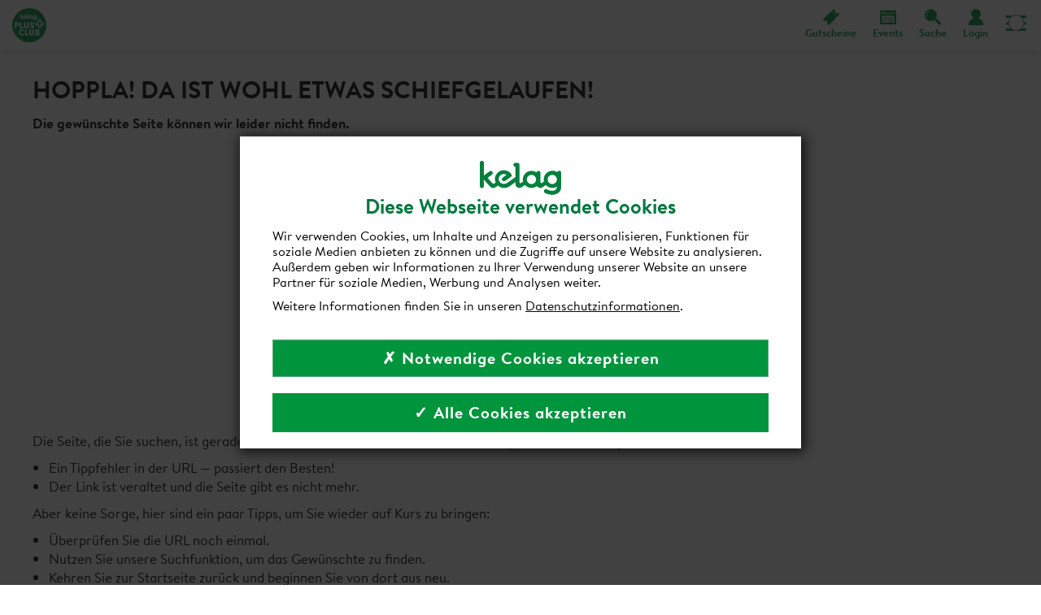

--- FILE ---
content_type: text/html
request_url: https://www.plusclub.at/404.asp
body_size: 9718
content:


















<!DOCTYPE html>
<html id="js-html" lang="de">
    <head>
        <meta charset="UTF-8">
        <meta http-equiv="cache-control" content="no-cache, no-store, must-revalidate" />
        <meta http-equiv="pragma" content="no-cache" />
        <meta http-equiv="expires" content="0" />
        <link rel="manifest" href="/plusclub.webmanifest">
        <!--<script src="/modules3/plusclub/pwa/install-serviceworker.js"></script>-->
        <!--<script src="/modules3/plusclub/pwa/install-serviceworker.js?v=35"></script>-->
        <script>
			const u = navigator.userAgent;
			const s = document.createElement('script');
			s.src = /Safari/.test(u) && /Apple/.test(navigator.vendor) && !/Chrome|Edge/.test(u) || /iPad|iPhone/.test(u) 
				? '/modules3/plusclub/pwa/install-serviceworker.js?v=35'  // Safari script
				: '/modules3/plusclub/pwa/install-serviceworker-v2.js?v=35';  // Other browsers
			document.head.appendChild(s);
		</script>
		<script id="Cookiebot" src="https://consent.cookiebot.com/uc.js" data-culture="DE" data-cbid="d117de7a-b8e2-4b75-926f-d5b1ba93514c" type="text/javascript" async></script>
        <!-- cookiebot -->
        <script>var cacheVersion = 0;</script>

        <script>(function(w,d,s,l,i){w[l]=w[l]||[];w[l].push({'gtm.start':
		new Date().getTime(),event:'gtm.js'});var f=d.getElementsByTagName(s)[0],
		j=d.createElement(s),dl=l!='dataLayer'?'&l='+l:'';j.async=true;j.src=
		'//www.googletagmanager.com/gtm.js?id='+i+dl;f.parentNode.insertBefore(j,f);
		})(window,document,'script','dataLayer','GTM-NXSK36');</script>
		<style>
		#k2-toolbar_search {margin-right:0 !important;}
		
		</style>





        <title>Hoppla - die Seite gibt es nicht</title>
            
   
        <!-- id: 54762 -->
        <meta name="viewport" content="width=device-width, initial-scale=1.0">


        
        
        
        
        
        <style>
			@keyframes pulsebutton {
			  0% { transform: translateX(-50%) scale(1); }
			  70% { transform: translateX(-50%) scale(1.1);	box-shadow: 0 0 0 50px rgba(253,195,0,0); }
			  100% { transform: translateX(-50%) scale(1); box-shadow: 0 0 0 0 rgba(253,195,0,0); }
			}
			
			@keyframes pulsebutton-safari {
			  0% { transform: translateX(-50%) scale(1); }
			  70% { transform: translateX(-50%) scale(1.1); }
			  100% { transform: translateX(-50%) scale(1); }
			}
        </style>
        
		<link rel="preload" href="/modules3/framework/fonts/BrandonTextKelagWeb-Regular.woff2" as="font" type="font/woff2" crossorigin>
		<link rel="preload" href="/modules3/framework/fonts/BrandonTextKelagWeb-Bold.woff2" as="font" type="font/woff2" crossorigin>
		<link rel="preload" href="/modules3/framework/fonts/BrandonTextKelagWeb-Light.woff2" as="font" type="font/woff2" crossorigin>
        <link rel="preload" href="/modules3/all.css?v=100078" as="style">
		<link rel="preload" href="/modules3/all.js?v=100078" as="script">
        <link rel="stylesheet" type="text/css" media="all" href="/modules3/all.css?v=100078"/>
        <link rel="stylesheet" type="text/css" media="all" href="/modules3/plusclub/pwa/app.css">
        <!-- <link rel="stylesheet" media="screen" href="https://www.kelag.at/dateien/templates/maintenance-css.jsp"/> -->
        <link rel="shortcut icon" type="image/x-icon" href="/favicon.ico">
        <link rel="apple-touch-icon" href="/modules3/plusclub/pwa/img/pwa-plusclub-logo-180x180.png">
<!--ZOOMSTOP-->
        <script>
            
            
            var kIsCorporate = false;
            var nonCriticalResources = [];
            var k35VideoFrames = [];
            var kSliderIsAtEdge = {};
        </script>
    
        
        




        <style>
            #k2-portalnav ul { margin: 0 3.6rem 0 calc(17.1rem + 5%); }
            #k2-wrapper.mobile-open #k2-mainnav #k2-toolbar { border-top: 0; }
            label.khidden { position:absolute;opacity:0;width:0px;height:0px; } iframe[src="https://consentcdn.cookiebot.com/sdk/bc-v4.min.html"] { display:none; }
            @media all and (max-width: 991px) { .k29-plusclub .k29-plusclub-icons { display: none; } }
        </style>
    </head>
    <body class="js-body k-layout-content-keyvisual k-page-language-german" id="js-body-show">

	

						


<script>
const kDateNow=(new Date).getTime();
const kDateOfflineStart=new Date("Wed Oct 30 2024 00:01:00 GMT+0100").getTime(); // GMT+0200 is summertime, GMT+0100 is wintertime
const kDateOfflineStartDisplayed="30.10.24, 17:00 Uhr";
const kDateOfflineEnd=new Date("Wed Oct 30 2024 20:00:00 GMT+0100").getTime(); // GMT+0200 is summertime, GMT+0100 is wintertime
const kDateOfflineEndDisplayed="30.10.24, 20:00 Uhr";
const kDateDiff=kDateOfflineEnd-kDateNow,kDateDays=Math.round(kDateDiff/864e5);function maintenanceClose(){document.querySelector(":root").style.setProperty("--k-maintenance","none"),document.querySelector(".maintenance-close").remove(),kjs.helper.cookies.methods.kWriteCookie(kDateDays,"off","maintenanceMessage"),window.location.reload()}window.addEventListener("load",(function(){if(kDateNow>kDateOfflineStart&&kDateNow<kDateOfflineEnd&&null===kjs.helper.cookies.methods.kReadCookie("maintenanceMessage")){const e=document.createElement("style");e.textContent=':root{--k-maintenance:block}#k2-wrapper{transform:translateY(0)!important}#k2-wrapper::before{display:var(--k-maintenance);position:relative;content:"Unsere Website ist in der Zeit von '+kDateOfflineStartDisplayed+' bis '+kDateOfflineEndDisplayed+' aufgrund von geplanten Wartungsarbeiten nicht verfügbar. Wir sind bemüht, die Arbeiten so rasch als möglich durchzuführen, bitten um Ihr Verständnis und entschuldigen uns für etwaige Unannehmlichkeiten.";text-align:center;padding:1rem 3rem 1rem 1rem;height:auto;width:100%;background-color:var(--k-c-p-signalgelb);border-bottom:1px solid var(--k-c-p-berggruen);line-height:1.3em;font-family:NettoOT-Bold,Arial,Sans-Serif;box-sizing:border-box;color:var(--k-c-s-copy);font-size:1.6rem;text-transform:uppercase;z-index:99998}.maintenance-close{display:block;position:absolute;top:.1rem;right:.5rem;color:var(--k-c-s-copy);font-size:3.8rem;transform:rotate(45deg);z-index:99999;line-height:1em}',document.head.appendChild(e);let t=document.createElement("div");t.innerText="+",t.classList.add("maintenance-close"),t.setAttribute("onclick","maintenanceClose()"),t.setAttribute("style","cursor:pointer"),document.getElementById("k2-wrapper").appendChild(t)}}));
</script>

        <header data-elastic-exclude>
            
<!--Kelag-->
            <div id="k2-wrapper" class="k2-wrapper" role="region" aria-label="Kelag Navigation">
                <script>
                    var k2DownArrow = "<svg width='35' height='12' class='k2-arrow' xmlns='http://www.w3.org/2000/svg' viewBox='0 0 35.1 11.91'><g><path class='k2-arrow_path' d='M0,0,12.57,10.23a8.26,8.26,0,0,0,10,0L35.1,0Z'/></g></svg>";
                    var kIconArrow21='<svg class="',kIconArrow2Classes=" k-icon k-icon-Arrow2 ",kIconArrow22='" xmlns="http://www.w3.org/2000/svg" xmlns:xlink="http://www.w3.org/1999/xlink" viewBox="0 0 25.7 48.1"><path class="st0" d="M23.1,18.2L4,0.6C3-0.3,1.5-0.2,0.6,0.8c-0.9,1-0.8,2.5,0.1,3.4l19.1,17.6c0.7,0.6,1.1,1.5,1.1,2.4c0,0.9-0.4,1.7-1.1,2.4L0.8,44C0.3,44.4,0,45,0,45.6s0.2,1.2,0.6,1.7c0.5,0.5,1.1,0.8,1.8,0.8c0.6,0,1.2-0.2,1.6-0.6l19.1-17.6c1.7-1.6,2.6-3.6,2.6-5.9C25.7,21.8,24.8,19.7,23.1,18.2z"/></svg>';
                </script>
                <nav id="k2-portalnav" aria-label="Portalnavigation" aria-hidden="true">
                    <ul role="menubar" style="justify-content:flex-end">
            			
                    </ul>
                </nav>
                <div id="k2-mainnav">
                    <div id="k2-mainnav_logo">
            			<a href="/" class="k2-navigation-logo-plusclub"><img src="/modules3/m3-k2-navigation/img/k2-logo-plusclub-neu.svg" width="125" height="125" alt="PlusClub Logo - Link zur Startseite"></a>
                    </div>
                    <nav id="k2-mainnav_navigation" role="navigation" aria-label="Hauptnavigation">
                    
                        <div class="k2-mainnav-l0-toolbar-wrapper">
                            <label for="k2-mainnav_closeradio" class="khidden"></label>
                            <label for="k2-mainnav_openradio" class="khidden"></label>
                            <input type="radio" name="k2-mainnav_toggle" class="k2-mainnav_closeradio" id="k2-mainnav_closeradio" tabindex="-1">
                            <input type="radio" name="k2-mainnav_toggle" class="k2-mainnav_openradio" id="k2-mainnav_openradio" tabindex="-1">
                            <div id="k2-mainnav_logoresponsive-menu">
                    			<a href="/" class="k2-navigation-logo-plusclub" style="top:-0.1rem; left:initial;"><img src="/modules3/m3-k2-navigation/img/k2-logo-plusclub-neu.svg" width="125" height="125" alt="PlusClub Logo - Link zur Startseite"></a>
                            </div>
							<div class="k2-menuhamburger-close-circle"></div>
                            <div id="k2-menuhamburger">
                                <div class="k2-menuhamburger__bar"></div>
                                <div class="k2-menuhamburger__bar"></div>
                                <div class="k2-menuhamburger__bar"></div>
                            </div>
                            <ul role="menubar" class="k2-mainnav-l0wrapper k2-menulevel">
                                
		
                    <li class="k2-mainnav-l0 k2-has-children k2-mainnav-desktop" tabindex="-1" aria-label="PlusClub Homepage">
                        <a href="/index.html">PlusClub Homepage</a>
                        <!-- insert code in CMS from here when there is a submenu -->
                        <input type="radio" name="k2-mainnav-l0-radioarray" checked="checked" class="k2-mainnav-l0-radioarray k2-mainnav_responsiveradio" id="radio-desktop-45630328-eba2-4817-b0e5-2915ec9964fa" tabindex="-1" data-state="open">
                        <svg width="35" height="12" class="k2-arrow" xmlns="http://www.w3.org/2000/svg" viewBox="0 0 35.1 11.91"><g><path class="k2-arrow_path" d="M0,0,12.57,10.23a8.26,8.26,0,0,0,10,0L35.1,0Z"></path></g></svg>
                        <div class="k-iconload" data-icon="Arrow2" data-iconclasses="k-icon-1x k2-icon-level1-mobile"></div>
                        <ul class="k2-mainnav-l1wrapper k2-menulevel">

                            <li class="k2-mainnav-l1" aria-label="Gutscheine">
                                <a href="/gutscheine.htm" data-test="test1" data-pagename="Gutscheine">Gutscheine</a>
                                <input type="radio" name="k2-mainnav-l1-radioarray" class="k2-mainnav_responsiveradio" id="radio-l1-196d04c5-3305-40ae-8e6e-dd089276b018" tabindex="-1">
                                <svg width="35" height="12" class="k2-arrow" xmlns="http://www.w3.org/2000/svg" viewBox="0 0 35.1 11.91"><g><path class="k2-arrow_path" d="M0,0,12.57,10.23a8.26,8.26,0,0,0,10,0L35.1,0Z"></path></g></svg>
                                <label for="radio-l1-196d04c5-3305-40ae-8e6e-dd089276b018" class="khidden">Men&uuml; &ouml;ffnen/schließen</label>
                            </li>
                            <li class="k2-mainnav-l1" aria-label="Events &amp; Tickets">
                                <a href="/events.htm" data-test="test1" data-pagename="Events &amp; Tickets">Events &amp; Tickets</a>
                                <input type="radio" name="k2-mainnav-l1-radioarray" class="k2-mainnav_responsiveradio" id="radio-l1-fffc8523-a854-445c-a097-bdb328f953a1" tabindex="-1">
                                <svg width="35" height="12" class="k2-arrow" xmlns="http://www.w3.org/2000/svg" viewBox="0 0 35.1 11.91"><g><path class="k2-arrow_path" d="M0,0,12.57,10.23a8.26,8.26,0,0,0,10,0L35.1,0Z"></path></g></svg>
                                <label for="radio-l1-fffc8523-a854-445c-a097-bdb328f953a1" class="khidden">Men&uuml; &ouml;ffnen/schließen</label>
                            </li>
                            <li class="k2-mainnav-l1" aria-label="Skiangebote">
                                <a href="/skiangebote.htm" data-test="test1" data-pagename="Skiangebote">Skiangebote</a>
                                <input type="radio" name="k2-mainnav-l1-radioarray" class="k2-mainnav_responsiveradio" id="radio-l1-2e1ce636-7798-4a0c-85ea-576bf62caf6a" tabindex="-1">
                                <svg width="35" height="12" class="k2-arrow" xmlns="http://www.w3.org/2000/svg" viewBox="0 0 35.1 11.91"><g><path class="k2-arrow_path" d="M0,0,12.57,10.23a8.26,8.26,0,0,0,10,0L35.1,0Z"></path></g></svg>
                                <label for="radio-l1-2e1ce636-7798-4a0c-85ea-576bf62caf6a" class="khidden">Men&uuml; &ouml;ffnen/schließen</label>
                            </li>
                            <li class="k2-mainnav-l1" aria-label="Gewinnspiele">
                                <a href="/gewinnspiele.htm" data-test="test1" data-pagename="Gewinnspiele">Gewinnspiele</a>
                                <input type="radio" name="k2-mainnav-l1-radioarray" class="k2-mainnav_responsiveradio" id="radio-l1-edd2ac92-58f3-41be-9325-5d36be9af415" tabindex="-1">
                                <svg width="35" height="12" class="k2-arrow" xmlns="http://www.w3.org/2000/svg" viewBox="0 0 35.1 11.91"><g><path class="k2-arrow_path" d="M0,0,12.57,10.23a8.26,8.26,0,0,0,10,0L35.1,0Z"></path></g></svg>
                                <label for="radio-l1-edd2ac92-58f3-41be-9325-5d36be9af415" class="khidden">Men&uuml; &ouml;ffnen/schließen</label>
                            </li>
                            <li class="k2-mainnav-l1" aria-label="FAQs">
                                <a href="/faqs.htm" data-test="test1" data-pagename="FAQs">FAQs</a>
                                <input type="radio" name="k2-mainnav-l1-radioarray" class="k2-mainnav_responsiveradio" id="radio-l1-4e06b130-add6-40a6-a320-ae969f3da714" tabindex="-1">
                                <svg width="35" height="12" class="k2-arrow" xmlns="http://www.w3.org/2000/svg" viewBox="0 0 35.1 11.91"><g><path class="k2-arrow_path" d="M0,0,12.57,10.23a8.26,8.26,0,0,0,10,0L35.1,0Z"></path></g></svg>
                                <label for="radio-l1-4e06b130-add6-40a6-a320-ae969f3da714" class="khidden">Men&uuml; &ouml;ffnen/schließen</label>
                            </li>
                            <li class="k2-mainnav-l1" aria-label="Partner werden">
                                <a href="/partnerinfo.htm" data-test="test1" data-pagename="Partner werden">Partner werden</a>
                                <input type="radio" name="k2-mainnav-l1-radioarray" class="k2-mainnav_responsiveradio" id="radio-l1-7ce8de50-ccb9-47dd-9a9a-944033f0d501" tabindex="-1">
                                <svg width="35" height="12" class="k2-arrow" xmlns="http://www.w3.org/2000/svg" viewBox="0 0 35.1 11.91"><g><path class="k2-arrow_path" d="M0,0,12.57,10.23a8.26,8.26,0,0,0,10,0L35.1,0Z"></path></g></svg>
                                <label for="radio-l1-7ce8de50-ccb9-47dd-9a9a-944033f0d501" class="khidden">Men&uuml; &ouml;ffnen/schließen</label>
                            </li>
                        </ul>
                        <label for="radio-desktop-45630328-eba2-4817-b0e5-2915ec9964fa" class="khidden">Men&uuml; &ouml;ffnen/schließen</label>
                    </li>
                    <li class="k2-mainnav-l0 k2-has-children k2-mainnav-mobile" tabindex="-1" aria-label="PlusClub Homepage">
                        <a tabindex="0" href="javascript:void(0);">PlusClub Homepage</a>
                        <!-- insert code in CMS from here when there is a submenu -->
                        <input type="radio" name="k2-mainnav-l0-radioarray-mobile" checked="checked" class="k2-mainnav-l0-radioarray-mobile k2-mainnav_responsiveradio" id="radio-mobile-45630328-eba2-4817-b0e5-2915ec9964fa" tabindex="-1" data-state="open">
                        <svg width="35" height="12" class="k2-arrow" xmlns="http://www.w3.org/2000/svg" viewBox="0 0 35.1 11.91"><g><path class="k2-arrow_path" d="M0,0,12.57,10.23a8.26,8.26,0,0,0,10,0L35.1,0Z"></path></g></svg>
                        <div class="k-iconload" data-icon="Arrow2" data-iconclasses="k-icon-1x k2-icon-level1-mobile"></div>
                        <ul class="k2-mainnav-l1wrapper k2-menulevel js-k2-menulevel-active">
                            <li class="k2-mainnav-l1">
                                <a href="/index.html">Übersicht</a>
                            </li>

                            <li class="k2-mainnav-l1" aria-label="Gutscheine">
                                <a href="/gutscheine.htm" data-test="test1" data-pagename="Gutscheine">Gutscheine</a>
                                <input type="radio" name="k2-mainnav-l1-radioarray" class="k2-mainnav_responsiveradio" id="radio-l1-196d04c5-3305-40ae-8e6e-dd089276b018" tabindex="-1">
                                <svg width="35" height="12" class="k2-arrow" xmlns="http://www.w3.org/2000/svg" viewBox="0 0 35.1 11.91"><g><path class="k2-arrow_path" d="M0,0,12.57,10.23a8.26,8.26,0,0,0,10,0L35.1,0Z"></path></g></svg>
                                <label for="radio-l1-196d04c5-3305-40ae-8e6e-dd089276b018" class="khidden">Men&uuml; &ouml;ffnen/schließen</label>
                            </li>
                            <li class="k2-mainnav-l1" aria-label="Events &amp; Tickets">
                                <a href="/events.htm" data-test="test1" data-pagename="Events &amp; Tickets">Events &amp; Tickets</a>
                                <input type="radio" name="k2-mainnav-l1-radioarray" class="k2-mainnav_responsiveradio" id="radio-l1-fffc8523-a854-445c-a097-bdb328f953a1" tabindex="-1">
                                <svg width="35" height="12" class="k2-arrow" xmlns="http://www.w3.org/2000/svg" viewBox="0 0 35.1 11.91"><g><path class="k2-arrow_path" d="M0,0,12.57,10.23a8.26,8.26,0,0,0,10,0L35.1,0Z"></path></g></svg>
                                <label for="radio-l1-fffc8523-a854-445c-a097-bdb328f953a1" class="khidden">Men&uuml; &ouml;ffnen/schließen</label>
                            </li>
                            <li class="k2-mainnav-l1" aria-label="Skiangebote">
                                <a href="/skiangebote.htm" data-test="test1" data-pagename="Skiangebote">Skiangebote</a>
                                <input type="radio" name="k2-mainnav-l1-radioarray" class="k2-mainnav_responsiveradio" id="radio-l1-2e1ce636-7798-4a0c-85ea-576bf62caf6a" tabindex="-1">
                                <svg width="35" height="12" class="k2-arrow" xmlns="http://www.w3.org/2000/svg" viewBox="0 0 35.1 11.91"><g><path class="k2-arrow_path" d="M0,0,12.57,10.23a8.26,8.26,0,0,0,10,0L35.1,0Z"></path></g></svg>
                                <label for="radio-l1-2e1ce636-7798-4a0c-85ea-576bf62caf6a" class="khidden">Men&uuml; &ouml;ffnen/schließen</label>
                            </li>
                            <li class="k2-mainnav-l1" aria-label="Gewinnspiele">
                                <a href="/gewinnspiele.htm" data-test="test1" data-pagename="Gewinnspiele">Gewinnspiele</a>
                                <input type="radio" name="k2-mainnav-l1-radioarray" class="k2-mainnav_responsiveradio" id="radio-l1-edd2ac92-58f3-41be-9325-5d36be9af415" tabindex="-1">
                                <svg width="35" height="12" class="k2-arrow" xmlns="http://www.w3.org/2000/svg" viewBox="0 0 35.1 11.91"><g><path class="k2-arrow_path" d="M0,0,12.57,10.23a8.26,8.26,0,0,0,10,0L35.1,0Z"></path></g></svg>
                                <label for="radio-l1-edd2ac92-58f3-41be-9325-5d36be9af415" class="khidden">Men&uuml; &ouml;ffnen/schließen</label>
                            </li>
                            <li class="k2-mainnav-l1" aria-label="FAQs">
                                <a href="/faqs.htm" data-test="test1" data-pagename="FAQs">FAQs</a>
                                <input type="radio" name="k2-mainnav-l1-radioarray" class="k2-mainnav_responsiveradio" id="radio-l1-4e06b130-add6-40a6-a320-ae969f3da714" tabindex="-1">
                                <svg width="35" height="12" class="k2-arrow" xmlns="http://www.w3.org/2000/svg" viewBox="0 0 35.1 11.91"><g><path class="k2-arrow_path" d="M0,0,12.57,10.23a8.26,8.26,0,0,0,10,0L35.1,0Z"></path></g></svg>
                                <label for="radio-l1-4e06b130-add6-40a6-a320-ae969f3da714" class="khidden">Men&uuml; &ouml;ffnen/schließen</label>
                            </li>
                            <li class="k2-mainnav-l1" aria-label="Partner werden">
                                <a href="/partnerinfo.htm" data-test="test1" data-pagename="Partner werden">Partner werden</a>
                                <input type="radio" name="k2-mainnav-l1-radioarray" class="k2-mainnav_responsiveradio" id="radio-l1-7ce8de50-ccb9-47dd-9a9a-944033f0d501" tabindex="-1">
                                <svg width="35" height="12" class="k2-arrow" xmlns="http://www.w3.org/2000/svg" viewBox="0 0 35.1 11.91"><g><path class="k2-arrow_path" d="M0,0,12.57,10.23a8.26,8.26,0,0,0,10,0L35.1,0Z"></path></g></svg>
                                <label for="radio-l1-7ce8de50-ccb9-47dd-9a9a-944033f0d501" class="khidden">Men&uuml; &ouml;ffnen/schließen</label>
                            </li>
                        </ul>
                        <label for="radio-mobile-45630328-eba2-4817-b0e5-2915ec9964fa" class="khidden">PlusClub Homepage Men&uuml; &ouml;ffnen/schließen</label>
                    </li>
    
                            </ul>
                        </div>
                        <div id="k2-mainnav-l2background"></div>
                    </nav>
        
                    <div id="k2-mainnav_logoresponsive">
            			<a href="/" class="k2-navigation-logo-plusclub"><img src="/modules3/m3-k2-navigation/img/k2-logo-plusclub-neu.svg" alt="PlusClub Logo - Link zur Startseite"></a>
                    </div>

                    <div id="k2-toolbar" role="toolbar" aria-label="Kelag Website-Tools">
    					<div role="button" id="k2-toolbar_vouchers" aria-label="PlusClub Gutscheine" onclick="javascript:window.location.href='/gutscheine.htm';" onkeyup="javascript: if(event.keyCode == 13) { window.location.href='/gutscheine.htm'; }" tabindex="0">
							<svg class=" k-icon k-icon-Gutscheine k2-icon" data-tmp="" xmlns="http://www.w3.org/2000/svg" viewBox="0 0 93.17 92.46" aria-hidden="true"><path class="k-icon-Gutscheine-1" d="m92.78,30.44l-8.39-8.73c-.26-.27-.64-.4-1.01-.42-.38,0-.74.17-1,.45-1.57,1.72-3.81,2.71-6.14,2.71-4.59,0-8.32-3.73-8.32-8.32,0-2.31.92-4.45,2.6-6.04.28-.26.43-.63.43-1.01-.01-.38-.17-.75-.45-1L61.92.36c-.54-.49-1.37-.47-1.88.04L.41,59.07c-.53.52-.55,1.37-.04,1.91l8.3,8.92c.26.28.62.44,1,.44h0c.38,0,.75-.16,1.01-.45,1.57-1.72,3.81-2.71,6.15-2.71,4.59,0,8.32,3.73,8.32,8.32,0,2.31-.92,4.45-2.6,6.04-.28.26-.43.63-.43,1.01,0,.38.17.75.45,1l9.5,8.56c.26.24.59.35.92.35.36,0,.71-.14.98-.41l58.78-59.73c.54-.5.54-1.34.02-1.88Zm-45.24-13.89l1.94-1.94,4.98,4.98-1.94,1.94-4.98-4.98Zm6.8,6.79l1.94-1.94,6.83,6.82-1.94,1.94-6.83-6.82Zm8.64,8.63l1.94-1.94,6.83,6.82-1.94,1.94-6.83-6.82Zm13.23,13.22l-4.59-4.58,1.94-1.94,4.59,4.58-1.94,1.94Z"></path></svg>
							<span class="k2-toolbar_text" id="k2-toolbar-text-suche">Gutscheine</span>
						</div>
                        
    					<div role="button" id="k2-toolbar_vouchers" aria-label="PlusClub Events & Tickets" onclick="javascript:window.location.href='/events.htm';" onkeyup="javascript: if(event.keyCode == 13) { window.location.href='/events.htm'; }" tabindex="0">
							<svg class=" k-icon k-icon-Kalender k2-icon" data-tmp="" xmlns="http://www.w3.org/2000/svg" viewBox="0 0 88.78 80.89" aria-hidden="true"><path class="k-icon-Kalender-1" d="M26.48,107a4.28,4.28,0,0,0,4.27,4.27H111a4.27,4.27,0,0,0,4.27-4.27V53.1H26.48Zm63-44.39h14.28V73.11H89.51Zm0,13.37h14.28V86.48H89.51Zm0,13.37h14.28V99.85H89.51ZM72.32,62.65H86.6V73.11H72.32Zm0,13.37H86.6V86.48H72.32Zm0,13.37H86.6V99.85H72.32ZM55.13,62.65H69.41V73.11H55.13Zm0,13.37H69.41V86.48H55.13Zm0,13.37H69.41V99.85H55.13ZM37.94,62.65H52.22V73.11H37.94Zm0,13.37H52.22V86.48H37.94Zm0,13.37H52.22V99.85H37.94Z" transform="translate(-26.48 -30.42)"></path><path class="k-icon-Kalender-2" d="M111,34H95.87v3.26l.34.2a5,5,0,0,1,2.53,4.34,5,5,0,1,1-10.09,0,5,5,0,0,1,2.52-4.34l.34-.2V34H50.13v3.26l.34.2A5,5,0,0,1,53,41.8a5,5,0,1,1-10.09,0,5,5,0,0,1,2.52-4.34l.34-.2V34h-15a4.27,4.27,0,0,0-4.27,4.27V50.19h88.77V38.27A4.27,4.27,0,0,0,111,34Z" transform="translate(-26.48 -30.42)"></path><path class="k-icon-Kalender-3" d="M44.42,41.88a3.62,3.62,0,1,0,4.7-3.44V31.05a.63.63,0,0,0-.63-.63h-1a.63.63,0,0,0-.63.63v7.42A3.61,3.61,0,0,0,44.42,41.88Z" transform="translate(-26.48 -30.42)"></path><path class="k-icon-Kalender-4" d="M90.12,41.88a3.62,3.62,0,1,0,4.7-3.44V31.05a.63.63,0,0,0-.63-.63h-1a.63.63,0,0,0-.63.63v7.42A3.61,3.61,0,0,0,90.12,41.88Z" transform="translate(-26.48 -30.42)"></path></svg>
							<span class="k2-toolbar_text" id="k2-toolbar-text-suche">Events</span>
						</div>
                        
						<div role="button" id="k2-toolbar_search" role="button" aria-label="Kelag Suchfunktion" aria-owns="k2-search" aria-expanded="false" tabindex="0">
							<svg class=" k-icon k-icon-Lupe k2-icon" data-tmp="" xmlns="http://www.w3.org/2000/svg" viewBox="0 0 91.69 90.26" aria-hidden="true"><path class="k-icon-Lupe-1" d="M93.41,59.93a34.2,34.2,0,1,0-34.19,34.2A34.23,34.23,0,0,0,93.41,59.93ZM53.19,38.63a22.22,22.22,0,0,0-16.11,21.3,22,22,0,0,0,2.36,9.95,1.66,1.66,0,0,1-1.5,2.42,1.65,1.65,0,0,1-1.49-.92,25.23,25.23,0,0,1-2.72-11.45A25.58,25.58,0,0,1,52.28,35.4a1.68,1.68,0,0,1,.91,3.23Z" transform="translate(-25.02 -25.74)"></path><path class="k-icon-Lupe-2" d="M115.16,103.69,94.3,82.83a4.87,4.87,0,0,0-7.1,0l-3.66,3.65a4.88,4.88,0,0,0,0,7.11l20.86,20.86a5.62,5.62,0,0,0,2.14,1.29,4.7,4.7,0,0,0,1.51.26,4.88,4.88,0,0,0,3.46-1.55l3.65-3.65a5.78,5.78,0,0,0,1.3-2.14A4.69,4.69,0,0,0,115.16,103.69Z" transform="translate(-25.02 -25.74)"></path></svg>
							<span class="k2-toolbar_text" id="k2-toolbar-text-suche">Suche</span>
						</div>

						<div role="button" id="k2-toolbar_login" onclick="kpc.methods.user.login.loginMask()"  onkeyup="javascript: if(event.keyCode == 13) { kpc.methods.user.login.loginMask(); }" aria-label="PlusClub Kunden-Login" tabindex="0">
							<svg class=" k-icon k-icon-Einzelperson k2-icon" data-tmp="" xmlns="http://www.w3.org/2000/svg" viewBox="0 0 36.734 39.965" aria-hidden="true"><path d="M36.8,38.485A18.461,18.461,0,0,0,23.879,22.632a11.968,11.968,0,1,0-10.872,0A18.461,18.461,0,0,0,.083,38.485a1.355,1.355,0,0,0,1.248,1.479H35.555a1.355,1.355,0,0,0,1.255-1.349c0-.043,0-.087-.006-.131"></path></svg>
							<span class="k2-toolbar_text" id="k2-toolbar-text-login">Login</span>
						</div>
					
						<div id="k2-toolbar_user" onclick="kpc.methods.user.login.loginMask()"  onkeyup="javascript: if(event.keyCode == 13) { kpc.methods.user.login.loginMask(); }" tabindex="0" role="button" aria-label="User Login/Status">
							<div class="k2-toolbar-pc-wrapper">
								<div class="k2-toolbar-pc-icon" title="Kunden-Login">
									<div class="k-iconload" data-icon="Einzelperson" data-iconclasses="k2-icon"></div>
								</div>
								<div class="k2-toolbar-pc-text">
									<div id="k2-toolbar-pc-user"></div>
									<div id="k2-toolbar-pc-usercustomernumber"></div>
								</div>
								<div class="k2-toolbar-pc-arrow" title="Weitere Funktionen ausklappen">
									<div class="k-iconload" data-icon="Arrow" data-iconclasses="k2-icon"></div>
								</div>
							</div>
							<span class="k2-toolbar_text" id="k2-toolbar-text-profil">Profil</span>
							<div class="pc-user-functions-wrapper mainuser">
								<div class="pc-user-functions">
									<div class="pc-modal-close" onclick="kpc.methods.user.authenticated.hidePopup(event)">+</div>
									<div class="pc-user-functions-accounts-label">Verknüpfte Konten:</div>
									<div class="pc-user-functions-account">
										<div id="pc-user-functions-account-user"></div>
										<div id="pc-user-functions-account-number"></div>
										<div class="pc-user-functions-account-links">
										    <a href="javascript:void(0);" onclick="kpc.methods.user.authenticated.profile()">Zu meinem Profil</a>
										</div>
									</div>
									<div class="pc-user-functions-account-switch">
										<hr>
										<div class="pc-user-function-wrapper">
											<div class="k-iconload" data-icon="Flexibilitaet" data-iconclasses=""></div>
											<a href="javascript:void(0);" onclick="kpc.methods.user.accounts.accountSelect(false)">Konto wechseln</a>
										</div>
									</div>
									<hr>
									<div class="pc-user-function-wrapper" id="pc-user-function-freunde">
										<div class="k-iconload" data-icon="DreiPersonen" data-iconclasses=""></div>
										<a href="javascript:void(0);" onclick="kpc.methods.user.authenticated.profile()">PlusClub-Freunde</a>
									</div>
									<hr>
									<div class="pc-user-function-wrapper" id="pc-user-function-kundenportal" style="display:none">
										<div class="k-iconload" data-icon="KontoUebersicht" data-iconclasses=""></div>
										<a href="https://services.kelag.at/ISS/Start" target="_blank">Mein Kelag-Kundenportal</a>
									</div>
									<hr style="display:none">
									<div class="pc-user-function-wrapper" id="pc-user-function-feedback">
										<div class="k-iconload" data-icon="Frage" data-iconclasses=""></div>
										<a href="javascript:void(0);" onclick="kpc.methods.user.authenticated.feedback.modal()">Feedbackformular</a>
									</div>
									<hr>
									<div class="pc-user-function-wrapper">
										<div class="pc-user-function-logoff-icon-box"></div>
										<div class="k-iconload" data-icon="PfeilRechts" data-iconclasses=""></div>
										<a href="javascript:void(0);" onclick="kpc.methods.user.logoff(event, 'update')">Ausloggen</a>
									</div>
								</div>
							</div>
                        </div>
	    				
                    </div>

                </div>
                
                <script>
                    if (kIsCorporate == true) {
                        // document.getElementById("k2-toolbar_kontakt").style.display = "none";
                        document.getElementById("k2-toolbar_login").style.display = "none";
                        document.getElementById("k2-toolbar_search").style.marginRight = "0";
                    }
                </script>
                
                <div id="k2-search">
					<div class="k2-search-wrapper">
                        <script></script><script></script>
                        
            
                        <form id="k2-search__form" action="/suche.htm" method="get" role="search">
                            <label for="k2-search__text" class="khidden"></label>    
                            <input aria-label="Suchbegriff eingeben und Suche mit Eingabetaste starten" type="text" id="k2-search__text" name="zoom_query" placeholder="Suchbegriffe eingeben" maxlength="255">
                            <textarea id="k2-search__text2" name="zoom_query" placeholder="Geben Sie hier Ihre Suchbegriffe ein." rows="2"></textarea>
                            <input type="hidden" name="portal" value="plusclub">
                        </form>

                        <svg class=" k-icon k-icon-Close2  k2-search-close" data-tmp="" aria-hidden="true" xmlns="http://www.w3.org/2000/svg" viewBox="0 0 51.24 51.24"><path class="k-icon-Close2-path1" d="M29.67,25.62,50.4,4.89a2.86,2.86,0,0,0-4-4L25.62,21.57,4.89.84a2.86,2.86,0,0,0-4,4L21.57,25.62.84,46.35a2.86,2.86,0,1,0,4,4L25.62,29.67,46.35,50.4a2.86,2.86,0,1,0,4-4Z"></path></svg>
                        <button id="k2-search-button" class="k-button k-button--green" tabindex="0">
                            Suchen!
                        </button>
                    </div>
                </div>
                
                <nav id="k2-breadcrumb" class="xkpc-maintenance" role="navigation" aria-label="Breadcrumb Navigation" style="opacity:0; pointer-events:none;">
                    <style>#k2-breadcrumb.kpc-maintenance { display: block !important; }</style>
                    
                    <link rel="stylesheet" type="text/css" media="all" href="/modules3/framework/css/nomerge-maintenance.css"/>
                    <div class="kpc-maintenance-wrapper"><strong style="text-transform:uppercase;">Wartungsarbeiten am PlusClub-Portal!</strong><br>Das PlusClub-Portal ist aufgrund von Wartungsarbeiten in Kürze wieder verfügbar. Wir danken für Ihr Verständnis.</div>
                    <script>
                        var k2BreadcrumbItems = [];
                        var k2BreadcrumbSubmenus = [];
            		    k2BreadcrumbItems = ['plusclub.at','<li onclick="k2BreadcrumbLink(\'/index.html\')"><span>PlusClub Homepage</span></li>','','',''];
                    </script>
                </nav>
            </div>
<script>
    var k2AllRadios = document.querySelectorAll('.k2-mainnav_responsiveradio');
	var k2CheckedRadios = '';
	
	for(var radioElem in k2AllRadios) {
		if (typeof(k2AllRadios[radioElem]) === 'object') {
			if (k2CheckedRadios.indexOf(k2AllRadios[radioElem].getAttribute('id')) == -1) {
				k2CheckedRadios += '|'+k2AllRadios[radioElem].getAttribute('id');
			}
			else {
				document.querySelectorAll('label[for="'+k2AllRadios[radioElem].getAttribute('id')+'"]')[1].setAttribute('for',k2AllRadios[radioElem].getAttribute('id')+'zrd');
				k2AllRadios[radioElem].setAttribute('id',k2AllRadios[radioElem].getAttribute('id')+'zrd');
			}		
		}
	}
</script>
        </header>






<main id="js-page-main" data-elastic-include>
 <div class="k-layout-content-keyvisual"></div><!--ZOOMRESTART--> <!-- appincl end -->
 <div data-marker="k20 start 69683"></div>
 <style>
        .k20-col.k20-col-align-top { flex-direction: column; }
        .k20-col.k20-col-align-bottom { flex-direction: column; justify-content:flex-end; }
        .k20-bg-hellgrau { background-color: var(--k-c-s-hellgrau); }
    </style>
 <div class=" k20-grid-wrapper   " id="id69683" style="margin-top:0; margin-bottom:0;">
  <div class="container-oxl">
   <div class="row">
    <div class="k20-col col k20-col-align-center">
     <style>
.k12-note { margin-top:0; }
</style><!-- id69684-start -->
     <div id="id69684" class="k-wrapper k12-wrapper   k12-wrapper__alignleft" style="margin-top:var(--k-l-space-sm); margin-bottom:var(--k-l-space-sm); padding-top:0; padding-bottom:0;    ">
      <div class="k12-content  ">
       <h2 class="k12-headline">Hoppla! Da ist wohl etwas schiefgelaufen!</h2>
       <div class="k12-subheader">
        Die gewünschte Seite können wir leider nicht finden.
       </div>
       <div class="k12-text k12-normal-list">
        <p><iframe height="300px" name="iFrame" src="/files/sonstige/404_counter.html" width="100%"></iframe></p>
        <p>&nbsp;</p>
        <p>Die Seite, die Sie suchen, ist gerade nicht erreichbar. Das kann an einem der folgenden Gründe liegen:</p>
        <ul>
         <li>Ein Tippfehler in der URL &#x2014; passiert den Besten!</li>
         <li>Der Link ist veraltet und die Seite gibt es nicht mehr.</li>
        </ul>
        <p>Aber keine Sorge, hier sind ein paar Tipps, um Sie wieder auf Kurs zu bringen:</p>
        <ul>
         <li>Überprüfen Sie die URL noch einmal.</li>
         <li>Nutzen Sie unsere Suchfunktion, um das Gewünschte zu finden.</li>
         <li>Kehren Sie zur Startseite zurück und beginnen Sie von dort aus neu.</li>
        </ul>
        <p>Dafür finden Sie bei uns aber <span style="color:#00943c"><strong>grünen Strom zu einem fairen Preis!</strong></span></p>
        <p style="margin-top:20px; text-align:center">&nbsp;</p>
       </div><!--offoff-->
       <div class="k12-buttons ">
       </div>
      </div>
     </div><!-- id69684-end -->
    </div>
   </div>
  </div>
 </div>
 <div data-marker="k20 end 69683"></div><!-- appincl start --> <!--ZOOMSTOP-->
</main>








        <footer data-elastic-exclude>
            <div class="k20-grid-wrapper k14-bgcolor-darkgreen" style="margin-bottom:0;">
            
            
                <div class="container-oxl">
                    <div class="row">
                        <div class="col">
            
                            <div class="k14-content">
                                <ul class="k14-textbuttonwrapper">
                                    <li class="k14-icon">
                                        <a href="https://www.facebook.com/PlusClub" target="_blank">
                                            <img class="k14-img" alt="Facebook" src="/modules3/framework/img/k-icon-Facebook.svg">
                                        </a>
                                        <a href="https://www.facebook.com/PlusClub" target="_blank" class="k14-text">Facebook</a>
                                    </li>
                                    <li class="k14-icon">
                                        <a href="https://www.linkedin.com/company/kelag/?originalSubdomain=at" target="_blank">
                                            <img class="k14-img" alt="Linkedin" src="/modules3/framework/img/k-icon-Linkedin.svg">
                                        </a>
                                        <a href="https://www.linkedin.com/company/kelag/?originalSubdomain=at" target="_blank" class="k14-text">LinkedIn</a>
                                    </li>
                                    <li class="k14-icon">
                                        <a href="https://www.instagram.com/kelag.energie/" target="_blank">
                                            <img class="k14-img" alt="Instagram" src="/modules3/framework/img/k-icon-Instagram.svg">
                                        </a>
                                        <a href="https://www.instagram.com/kelag.energie/" target="_blank" class="k14-text">Instagram</a>
                                    </li>
                                </ul>
                            </div>
            
                        </div>
                    </div>
                </div>
            </div>
        
            <div class="k20-grid-wrapper k20-bg-kelaggruen" style="margin:0;">
                <div class="container-oxl">
                    <div class="row">
                        <div class="col">
                            <div role="navigation" class="k16-wrapper">
                                <!-- mobile collapseable -->
                                <label for="k16-cb-collapse" class="khidden"></label>
                                <input type="checkbox" id="k16-cb-collapse">
                                <label class="k16-collapseable" for="k16-cb-collapse">
                                    <div class="k16-collapseable__icon-left">

                                    </div>
                                    <span class="k16-collapseable__caption">Sitemap anzeigen</span>
                                    <div class="k16-collapseable__icon-right">
                                        <div class="k16-collapseable__plus"></div>
                                        <div class="k16-collapseable__minus"></div>
                                    </div>
                                </label>
                    
                                <ul class="k16-level1" aria-label="PlusClub Sitemap">
            					
		                <li class="k16-level1_item">
                    <span class="k16-level1_itemheadline"><a href="/index.html">PlusClub Homepage</a></span>
                    <ul class="k16-level2">

		<li class="k16-level2_item"><a href="/gutscheine.htm">Gutscheine</a></li><li class="k16-level2_item"><a href="/events.htm">Events &amp; Tickets</a></li><li class="k16-level2_item"><a href="/skiangebote.htm">Skiangebote</a></li><li class="k16-level2_item"><a href="/gewinnspiele.htm">Gewinnspiele</a></li><li class="k16-level2_item"><a href="/faqs.htm">FAQs</a></li><li class="k16-level2_item"><a href="/partnerinfo.htm">Partner werden</a></li>
    
                    </ul>
                </li>
    
                                </ul>
                            </div>                            
                        </div>
                    </div>
                </div>
            </div>
        
                <style>
        #k17-wrapper h2 { display:inline; font-family:var(--k-f-p-family); font-size:var(--k-f-size-regular); text-transform:none; font-weight:normal; margin-top:2rem; }
    </style>
    <div class="k20-grid-wrapper" data-elastic-exclude>
        <div class="container-oxl">
            <div class="row">
                <div class="col">
                    <div id="k17-wrapper" class="k-wrapper ">
                        
                        <div class="k17-header">
                            <img class="k17-logo" src="/modules3/m3-k2-navigation/img/k2-logo-kelag.svg" width="100" alt="Kelag Logo" style="cursor:pointer;" onclick="javascript:window.location.href='https://www.kelag.at';">
                            <div class="k17-headline">Deine Energie ist unsere Natur</div>
                            <div class="k17-header-spacer"></div>
                            <a href="https://blog.kelag.at/newsletter" class="k-button k17-button" role="button">Newsletter-Anmeldung</a>
                        </div>
                        <ul class="k17-navigation">
                        
                            <li><a href="https://www.kelag.at/kontakt.htm" rel="noreferrer">Kontakt</a>
                            </li>
                        
                            <li><a href="https://services.kelag.at/ISS/Downloadbereich" rel="noreferrer">Downloadbereich</a>
                            </li>
                        
                            <li><a href="https://www.kelag.at/impressum.htm" rel="noreferrer">Impressum</a>
                            </li>
                        
                            <li><a href="https://www.kelag.at/agb.htm" rel="noreferrer">AGB</a>
                            </li>
                        
                            <li><a href="https://www.kelag.at/datenschutz.htm" rel="noreferrer">Datenschutz</a>
                            </li>
                        
                            <li><a href="https://www.kelag.at/datenschutz.htm#cookiebot" rel="noreferrer">Cookie Einwilligung</a>
                            </li>
                        
                            <li><a href="https://www.kelag.at/data-privacy-notice.htm" rel="noreferrer">Data Privacy Note</a>
                            </li>
                        
                            <li><a href="https://www.e-control.at/schlichtungsstelle" target="_blank" rel="noreferrer">alternative Streitbeilegungsstelle</a>
                            </li>
                        
                            <li><a href="https://www.kelag.at/ueber-kelag/offentlichkeitsinformation.htm" target="_blank" rel="noreferrer">&Ouml;ffentlichkeitsinformationen / Notfallinformationen</a>
                            </li>
                        
                            <li><a href="https://www.kelag.at/ueber-kelag/verfugbarkeit-urgent-market-message.htm" target="_blank" rel="noreferrer">Urgent Market Message</a>
                            </li>
                        
                        </ul>
                        <br>
                        <h2>Weiterf&uuml;hrende Informationen haben wir hier f&uuml;r Sie zusammengefasst.</h2>
                        <ul class="k17-navigation">
                        
                            <li><a href="https://webcams.kelag.at/" rel="noreferrer">Webcams</a>
                            </li>
                        
                            <li><a href="https://kelmin.at/" rel="noreferrer">Heizkostenabrechnung</a>
                            </li>
                        
                            <li><a href="https://www.kew.at/" rel="noreferrer">Fernw&auml;rmeanbieter</a>
                            </li>
                        
                            <li><a href="https://www.kelag.at/kelag-group.htm" rel="noreferrer">english version</a>
                            </li>
                        
                        </ul>
                        
                        
                        
                    </div>
                </div>
            </div>
        </div>
    </div>

    
        </footer>
        


        
            <div data-elastic-exclude id="oldbrowser" style="display:none; width:100%; padding:15px; font-size:2rem; font-family:Brandon,sans-serif">
                <img src="/modules3/m3-k2-navigation/img/k2-logo-kelag.svg" width="125"><br>
                <br>
                Sie verwenden ein <strong>veraltetes</strong> Browserprogramm mit dem die Kelag-Website nicht dargestellt werden kann.<br>
                <a href="https://www.microsoft.com/de-de/edge" style="text-decoration:underline; color:#00943C;">Bitte aktualisieren Sie Ihren Browser!</a>
            </div>
            <script type="text/javascript">
                var isOldBrowser = false;
            
                if(window.msCrypto) {
                    // is IE11
                    isOldBrowser = true;
                }
            
                if (navigator.userAgent.indexOf("MSIE") >= 0) {
                    // IE10 and lower
                    isOldBrowser = true;
                }
            
                if (isOldBrowser) {
                    document.querySelector('header').style.display = 'none';
                    document.querySelector('main').style.display = 'none';
                    document.querySelector('footer').style.display = 'none';
                    document.querySelector('#oldbrowser').style.display = 'block';
                }
            </script>

        
        <div id="js-modal"></div>
        <div class="js-body-end"></div>
        <!--  -->
<!--ZOOMRESTART-->
        <!--  - -->
        <!--  -->
        <!--  -->
        <!--  -->
       
        <script>
            if (false != false) {
                document.querySelector('.k14-wrapper').style.display = 'none';
                document.querySelector('.k15-wrapper').style.display = 'none';
                document.querySelector('.k16-wrapper').style.display = 'none';
            }
        </script>

    	<script src="/modules3/all.js?v=100079"></script>
    	<script src="/modules3/plusclub/pwa/app.js?v=10092"></script>
  	
        
	</body>
	
</html>

--- FILE ---
content_type: text/html
request_url: https://www.plusclub.at/files/sonstige/404_counter.html
body_size: 114
content:
<!doctype html>
<html>
<head>
<style>
@font-face{
    font-family:"Brandon";
    src: local('â˜º'), url("/modules3/framework/fonts/BrandonTextKelagWeb-Bold.woff2") format("woff2"), url("/modules3/framework/fonts/BrandonTextKelagWeb-Bold.woff") format("woff");
    font-display: swap;
    font-weight: bold;
}

@media only screen and (max-width: 600px) {
 
 #counter {
  margin-top:100px !important;
  width: 280px !important;
  font-size: 2.2em !important; 
}

.box {
  border-radius: 6px !important;

}

.box::before {
  border-radius: 15px !important;
  top: -8px !important;
  left: -8px !important;
  bottom: -8px !important;
  right: -8px !important;
}

#fenster_unten {
  top: 35px !important;
  border-radius: 15px !important;
  height: 40px !important;
  width: 320px !important;
}

#rahmen {
  border-radius: 15px !important;
}


#circle {
  top: -260px !important;
  left: -100px !important;
  width: 500px !important;
  height: 500px !important;
}
#rahmen {
  box-shadow: inset 0px 5px 20px -10px #000,0 0 0 10px #fff !important;
}
}

#counter {
  position: relative;
  top: 50px;
  width: 420px;
  display: flex;
  font-size: 4em;
  justify-content: space-between;
  margin: 0px auto;
  font-family:Brandon,sans-serif
}

.box {
  position: relative;
  background: #fff;
  padding: 4px;
  border-radius: 8px;

}

.box::before {
  border-radius: 20px;
  content: '';
  background: linear-gradient(-10deg, rgba(32, 32, 32, 1) 45%, rgba(80, 80, 80, 1) 50%);
  top: -10px;
  left: -10px;
  bottom: -10px;
  right: -10px;
  position: absolute;
  z-index: -1;
}

.last {
  background: linear-gradient(-15deg, rgba(0, 148, 60, 1) 40%, rgba(0, 148, 30, 1) 60%);
  color: #fff;
}

#komma {
  position: relative;
  transform: translate(0em, 0.2em);
  width: 0px;
  margin: 0px;
  left: -5px;
}

#fenster_unten {
  position: relative;
  top: 50px;
  border-radius: 20px;
  display: block;
  margin: 50px auto;
  padding: 0px;
  height: 50px;
  width: 500px;
  overflow: hidden;
  box-shadow: 0px 10px 40px -20px #000;
  overflow:hidden;
}

#rahmen {
  position: absolute;
  border-radius: 20px;
  top: 0px;
  left: 0px;
  width: 100%;
  height: 100%;
  box-shadow: inset 0px 5px 40px -15px #000,0 0 0 10px #fff;
  z-index: 10;
}


#circle {
  z-index: 5;
  position: absolute;
  top: -375px;
  left: -100px;
  width: 700px;
  height: 700px;
  background:
    radial-gradient(circle, rgba(220, 220, 220, 1) 60%, rgba(0, 0, 0, 0) 60%),
    conic-gradient(from 0deg, rgba(0, 148, 60, 1) 0deg 18deg, rgba(0, 0, 0, 0) 15deg 360deg),
    repeating-conic-gradient(from 0deg, rgba(220, 220, 220, 1) 0deg 5deg, rgba(150, 150, 150, 1) 5deg 6deg);
  border-radius: 100%;
  animation: rotation 8s infinite linear;

}

@keyframes rotation {
  from {
    transform: rotateX(80deg) rotateY(0deg) rotateZ(360deg);
  }

  to {
    transform: rotateX(80deg) rotateY(00deg) rotateZ(0deg);
  }
}

</style>
</head>
<body>
<div id="counter">
  <div class="box">
    0
  </div>
  <div class="box">
    0
  </div>
  <div class="box">
    4
  </div>
  <div class="box">
    0
  </div>
  <div class="box">
    4
  </div>
  <span id="komma">,</span>
  <div class="box last">
    0
  </div>
</div>

<div id="fenster_unten">
  <div id="rahmen">
  </div>
  <div id="circle">
  </div>
</div>

</body>
</html>

--- FILE ---
content_type: text/html
request_url: https://www.plusclub.at/404.asp
body_size: -1044
content:


















<!DOCTYPE html>
<html id="js-html" lang="de">
    <head>
        <meta charset="UTF-8">
        <meta http-equiv="cache-control" content="no-cache, no-store, must-revalidate" />
        <meta http-equiv="pragma" content="no-cache" />
        <meta http-equiv="expires" content="0" />
        <link rel="manifest" href="/plusclub.webmanifest">
        <!--<script src="/modules3/plusclub/pwa/install-serviceworker.js"></script>-->
        <!--<script src="/modules3/plusclub/pwa/install-serviceworker.js?v=35"></script>-->
        <script>
			const u = navigator.userAgent;
			const s = document.createElement('script');
			s.src = /Safari/.test(u) && /Apple/.test(navigator.vendor) && !/Chrome|Edge/.test(u) || /iPad|iPhone/.test(u) 
				? '/modules3/plusclub/pwa/install-serviceworker.js?v=35'  // Safari script
				: '/modules3/plusclub/pwa/install-serviceworker-v2.js?v=35';  // Other browsers
			document.head.appendChild(s);
		</script>
		<script id="Cookiebot" src="https://consent.cookiebot.com/uc.js" data-culture="DE" data-cbid="d117de7a-b8e2-4b75-926f-d5b1ba93514c" type="text/javascript" async></script>
        <!-- cookiebot -->
        <script>var cacheVersion = 0;</script>

        <script>(function(w,d,s,l,i){w[l]=w[l]||[];w[l].push({'gtm.start':
		new Date().getTime(),event:'gtm.js'});var f=d.getElementsByTagName(s)[0],
		j=d.createElement(s),dl=l!='dataLayer'?'&l='+l:'';j.async=true;j.src=
		'//www.googletagmanager.com/gtm.js?id='+i+dl;f.parentNode.insertBefore(j,f);
		})(window,document,'script','dataLayer','GTM-NXSK36');</script>
		<style>
		#k2-toolbar_search {margin-right:0 !important;}
		
		</style>





        <title>Hoppla - die Seite gibt es nicht</title>
            
   
        <!-- id: 54762 -->
        <meta name="viewport" content="width=device-width, initial-scale=1.0">


        
        
        
        
        
        <style>
			@keyframes pulsebutton {
			  0% { transform: translateX(-50%) scale(1); }
			  70% { transform: translateX(-50%) scale(1.1);	box-shadow: 0 0 0 50px rgba(253,195,0,0); }
			  100% { transform: translateX(-50%) scale(1); box-shadow: 0 0 0 0 rgba(253,195,0,0); }
			}
			
			@keyframes pulsebutton-safari {
			  0% { transform: translateX(-50%) scale(1); }
			  70% { transform: translateX(-50%) scale(1.1); }
			  100% { transform: translateX(-50%) scale(1); }
			}
        </style>
        
		<link rel="preload" href="/modules3/framework/fonts/BrandonTextKelagWeb-Regular.woff2" as="font" type="font/woff2" crossorigin>
		<link rel="preload" href="/modules3/framework/fonts/BrandonTextKelagWeb-Bold.woff2" as="font" type="font/woff2" crossorigin>
		<link rel="preload" href="/modules3/framework/fonts/BrandonTextKelagWeb-Light.woff2" as="font" type="font/woff2" crossorigin>
        <link rel="preload" href="/modules3/all.css?v=100078" as="style">
		<link rel="preload" href="/modules3/all.js?v=100078" as="script">
        <link rel="stylesheet" type="text/css" media="all" href="/modules3/all.css?v=100078"/>
        <link rel="stylesheet" type="text/css" media="all" href="/modules3/plusclub/pwa/app.css">
        <!-- <link rel="stylesheet" media="screen" href="https://www.kelag.at/dateien/templates/maintenance-css.jsp"/> -->
        <link rel="shortcut icon" type="image/x-icon" href="/favicon.ico">
        <link rel="apple-touch-icon" href="/modules3/plusclub/pwa/img/pwa-plusclub-logo-180x180.png">
<!--ZOOMSTOP-->
        <script>
            
            
            var kIsCorporate = false;
            var nonCriticalResources = [];
            var k35VideoFrames = [];
            var kSliderIsAtEdge = {};
        </script>
    
        
        




        <style>
            #k2-portalnav ul { margin: 0 3.6rem 0 calc(17.1rem + 5%); }
            #k2-wrapper.mobile-open #k2-mainnav #k2-toolbar { border-top: 0; }
            label.khidden { position:absolute;opacity:0;width:0px;height:0px; } iframe[src="https://consentcdn.cookiebot.com/sdk/bc-v4.min.html"] { display:none; }
            @media all and (max-width: 991px) { .k29-plusclub .k29-plusclub-icons { display: none; } }
        </style>
    </head>
    <body class="js-body k-layout-content-keyvisual k-page-language-german" id="js-body-show">

	

						


<script>
const kDateNow=(new Date).getTime();
const kDateOfflineStart=new Date("Wed Oct 30 2024 00:01:00 GMT+0100").getTime(); // GMT+0200 is summertime, GMT+0100 is wintertime
const kDateOfflineStartDisplayed="30.10.24, 17:00 Uhr";
const kDateOfflineEnd=new Date("Wed Oct 30 2024 20:00:00 GMT+0100").getTime(); // GMT+0200 is summertime, GMT+0100 is wintertime
const kDateOfflineEndDisplayed="30.10.24, 20:00 Uhr";
const kDateDiff=kDateOfflineEnd-kDateNow,kDateDays=Math.round(kDateDiff/864e5);function maintenanceClose(){document.querySelector(":root").style.setProperty("--k-maintenance","none"),document.querySelector(".maintenance-close").remove(),kjs.helper.cookies.methods.kWriteCookie(kDateDays,"off","maintenanceMessage"),window.location.reload()}window.addEventListener("load",(function(){if(kDateNow>kDateOfflineStart&&kDateNow<kDateOfflineEnd&&null===kjs.helper.cookies.methods.kReadCookie("maintenanceMessage")){const e=document.createElement("style");e.textContent=':root{--k-maintenance:block}#k2-wrapper{transform:translateY(0)!important}#k2-wrapper::before{display:var(--k-maintenance);position:relative;content:"Unsere Website ist in der Zeit von '+kDateOfflineStartDisplayed+' bis '+kDateOfflineEndDisplayed+' aufgrund von geplanten Wartungsarbeiten nicht verfügbar. Wir sind bemüht, die Arbeiten so rasch als möglich durchzuführen, bitten um Ihr Verständnis und entschuldigen uns für etwaige Unannehmlichkeiten.";text-align:center;padding:1rem 3rem 1rem 1rem;height:auto;width:100%;background-color:var(--k-c-p-signalgelb);border-bottom:1px solid var(--k-c-p-berggruen);line-height:1.3em;font-family:NettoOT-Bold,Arial,Sans-Serif;box-sizing:border-box;color:var(--k-c-s-copy);font-size:1.6rem;text-transform:uppercase;z-index:99998}.maintenance-close{display:block;position:absolute;top:.1rem;right:.5rem;color:var(--k-c-s-copy);font-size:3.8rem;transform:rotate(45deg);z-index:99999;line-height:1em}',document.head.appendChild(e);let t=document.createElement("div");t.innerText="+",t.classList.add("maintenance-close"),t.setAttribute("onclick","maintenanceClose()"),t.setAttribute("style","cursor:pointer"),document.getElementById("k2-wrapper").appendChild(t)}}));
</script>

        <header data-elastic-exclude>
            
<!--Kelag-->
            <div id="k2-wrapper" class="k2-wrapper" role="region" aria-label="Kelag Navigation">
                <script>
                    var k2DownArrow = "<svg width='35' height='12' class='k2-arrow' xmlns='http://www.w3.org/2000/svg' viewBox='0 0 35.1 11.91'><g><path class='k2-arrow_path' d='M0,0,12.57,10.23a8.26,8.26,0,0,0,10,0L35.1,0Z'/></g></svg>";
                    var kIconArrow21='<svg class="',kIconArrow2Classes=" k-icon k-icon-Arrow2 ",kIconArrow22='" xmlns="http://www.w3.org/2000/svg" xmlns:xlink="http://www.w3.org/1999/xlink" viewBox="0 0 25.7 48.1"><path class="st0" d="M23.1,18.2L4,0.6C3-0.3,1.5-0.2,0.6,0.8c-0.9,1-0.8,2.5,0.1,3.4l19.1,17.6c0.7,0.6,1.1,1.5,1.1,2.4c0,0.9-0.4,1.7-1.1,2.4L0.8,44C0.3,44.4,0,45,0,45.6s0.2,1.2,0.6,1.7c0.5,0.5,1.1,0.8,1.8,0.8c0.6,0,1.2-0.2,1.6-0.6l19.1-17.6c1.7-1.6,2.6-3.6,2.6-5.9C25.7,21.8,24.8,19.7,23.1,18.2z"/></svg>';
                </script>
                <nav id="k2-portalnav" aria-label="Portalnavigation" aria-hidden="true">
                    <ul role="menubar" style="justify-content:flex-end">
            			
                    </ul>
                </nav>
                <div id="k2-mainnav">
                    <div id="k2-mainnav_logo">
            			<a href="/" class="k2-navigation-logo-plusclub"><img src="/modules3/m3-k2-navigation/img/k2-logo-plusclub-neu.svg" width="125" height="125" alt="PlusClub Logo - Link zur Startseite"></a>
                    </div>
                    <nav id="k2-mainnav_navigation" role="navigation" aria-label="Hauptnavigation">
                    
                        <div class="k2-mainnav-l0-toolbar-wrapper">
                            <label for="k2-mainnav_closeradio" class="khidden"></label>
                            <label for="k2-mainnav_openradio" class="khidden"></label>
                            <input type="radio" name="k2-mainnav_toggle" class="k2-mainnav_closeradio" id="k2-mainnav_closeradio" tabindex="-1">
                            <input type="radio" name="k2-mainnav_toggle" class="k2-mainnav_openradio" id="k2-mainnav_openradio" tabindex="-1">
                            <div id="k2-mainnav_logoresponsive-menu">
                    			<a href="/" class="k2-navigation-logo-plusclub" style="top:-0.1rem; left:initial;"><img src="/modules3/m3-k2-navigation/img/k2-logo-plusclub-neu.svg" width="125" height="125" alt="PlusClub Logo - Link zur Startseite"></a>
                            </div>
							<div class="k2-menuhamburger-close-circle"></div>
                            <div id="k2-menuhamburger">
                                <div class="k2-menuhamburger__bar"></div>
                                <div class="k2-menuhamburger__bar"></div>
                                <div class="k2-menuhamburger__bar"></div>
                            </div>
                            <ul role="menubar" class="k2-mainnav-l0wrapper k2-menulevel">
                                
		
                    <li class="k2-mainnav-l0 k2-has-children k2-mainnav-desktop" tabindex="-1" aria-label="PlusClub Homepage">
                        <a href="/index.html">PlusClub Homepage</a>
                        <!-- insert code in CMS from here when there is a submenu -->
                        <input type="radio" name="k2-mainnav-l0-radioarray" checked="checked" class="k2-mainnav-l0-radioarray k2-mainnav_responsiveradio" id="radio-desktop-45630328-eba2-4817-b0e5-2915ec9964fa" tabindex="-1" data-state="open">
                        <svg width="35" height="12" class="k2-arrow" xmlns="http://www.w3.org/2000/svg" viewBox="0 0 35.1 11.91"><g><path class="k2-arrow_path" d="M0,0,12.57,10.23a8.26,8.26,0,0,0,10,0L35.1,0Z"></path></g></svg>
                        <div class="k-iconload" data-icon="Arrow2" data-iconclasses="k-icon-1x k2-icon-level1-mobile"></div>
                        <ul class="k2-mainnav-l1wrapper k2-menulevel">

                            <li class="k2-mainnav-l1" aria-label="Gutscheine">
                                <a href="/gutscheine.htm" data-test="test1" data-pagename="Gutscheine">Gutscheine</a>
                                <input type="radio" name="k2-mainnav-l1-radioarray" class="k2-mainnav_responsiveradio" id="radio-l1-196d04c5-3305-40ae-8e6e-dd089276b018" tabindex="-1">
                                <svg width="35" height="12" class="k2-arrow" xmlns="http://www.w3.org/2000/svg" viewBox="0 0 35.1 11.91"><g><path class="k2-arrow_path" d="M0,0,12.57,10.23a8.26,8.26,0,0,0,10,0L35.1,0Z"></path></g></svg>
                                <label for="radio-l1-196d04c5-3305-40ae-8e6e-dd089276b018" class="khidden">Men&uuml; &ouml;ffnen/schließen</label>
                            </li>
                            <li class="k2-mainnav-l1" aria-label="Events &amp; Tickets">
                                <a href="/events.htm" data-test="test1" data-pagename="Events &amp; Tickets">Events &amp; Tickets</a>
                                <input type="radio" name="k2-mainnav-l1-radioarray" class="k2-mainnav_responsiveradio" id="radio-l1-fffc8523-a854-445c-a097-bdb328f953a1" tabindex="-1">
                                <svg width="35" height="12" class="k2-arrow" xmlns="http://www.w3.org/2000/svg" viewBox="0 0 35.1 11.91"><g><path class="k2-arrow_path" d="M0,0,12.57,10.23a8.26,8.26,0,0,0,10,0L35.1,0Z"></path></g></svg>
                                <label for="radio-l1-fffc8523-a854-445c-a097-bdb328f953a1" class="khidden">Men&uuml; &ouml;ffnen/schließen</label>
                            </li>
                            <li class="k2-mainnav-l1" aria-label="Skiangebote">
                                <a href="/skiangebote.htm" data-test="test1" data-pagename="Skiangebote">Skiangebote</a>
                                <input type="radio" name="k2-mainnav-l1-radioarray" class="k2-mainnav_responsiveradio" id="radio-l1-2e1ce636-7798-4a0c-85ea-576bf62caf6a" tabindex="-1">
                                <svg width="35" height="12" class="k2-arrow" xmlns="http://www.w3.org/2000/svg" viewBox="0 0 35.1 11.91"><g><path class="k2-arrow_path" d="M0,0,12.57,10.23a8.26,8.26,0,0,0,10,0L35.1,0Z"></path></g></svg>
                                <label for="radio-l1-2e1ce636-7798-4a0c-85ea-576bf62caf6a" class="khidden">Men&uuml; &ouml;ffnen/schließen</label>
                            </li>
                            <li class="k2-mainnav-l1" aria-label="Gewinnspiele">
                                <a href="/gewinnspiele.htm" data-test="test1" data-pagename="Gewinnspiele">Gewinnspiele</a>
                                <input type="radio" name="k2-mainnav-l1-radioarray" class="k2-mainnav_responsiveradio" id="radio-l1-edd2ac92-58f3-41be-9325-5d36be9af415" tabindex="-1">
                                <svg width="35" height="12" class="k2-arrow" xmlns="http://www.w3.org/2000/svg" viewBox="0 0 35.1 11.91"><g><path class="k2-arrow_path" d="M0,0,12.57,10.23a8.26,8.26,0,0,0,10,0L35.1,0Z"></path></g></svg>
                                <label for="radio-l1-edd2ac92-58f3-41be-9325-5d36be9af415" class="khidden">Men&uuml; &ouml;ffnen/schließen</label>
                            </li>
                            <li class="k2-mainnav-l1" aria-label="FAQs">
                                <a href="/faqs.htm" data-test="test1" data-pagename="FAQs">FAQs</a>
                                <input type="radio" name="k2-mainnav-l1-radioarray" class="k2-mainnav_responsiveradio" id="radio-l1-4e06b130-add6-40a6-a320-ae969f3da714" tabindex="-1">
                                <svg width="35" height="12" class="k2-arrow" xmlns="http://www.w3.org/2000/svg" viewBox="0 0 35.1 11.91"><g><path class="k2-arrow_path" d="M0,0,12.57,10.23a8.26,8.26,0,0,0,10,0L35.1,0Z"></path></g></svg>
                                <label for="radio-l1-4e06b130-add6-40a6-a320-ae969f3da714" class="khidden">Men&uuml; &ouml;ffnen/schließen</label>
                            </li>
                            <li class="k2-mainnav-l1" aria-label="Partner werden">
                                <a href="/partnerinfo.htm" data-test="test1" data-pagename="Partner werden">Partner werden</a>
                                <input type="radio" name="k2-mainnav-l1-radioarray" class="k2-mainnav_responsiveradio" id="radio-l1-7ce8de50-ccb9-47dd-9a9a-944033f0d501" tabindex="-1">
                                <svg width="35" height="12" class="k2-arrow" xmlns="http://www.w3.org/2000/svg" viewBox="0 0 35.1 11.91"><g><path class="k2-arrow_path" d="M0,0,12.57,10.23a8.26,8.26,0,0,0,10,0L35.1,0Z"></path></g></svg>
                                <label for="radio-l1-7ce8de50-ccb9-47dd-9a9a-944033f0d501" class="khidden">Men&uuml; &ouml;ffnen/schließen</label>
                            </li>
                        </ul>
                        <label for="radio-desktop-45630328-eba2-4817-b0e5-2915ec9964fa" class="khidden">Men&uuml; &ouml;ffnen/schließen</label>
                    </li>
                    <li class="k2-mainnav-l0 k2-has-children k2-mainnav-mobile" tabindex="-1" aria-label="PlusClub Homepage">
                        <a tabindex="0" href="javascript:void(0);">PlusClub Homepage</a>
                        <!-- insert code in CMS from here when there is a submenu -->
                        <input type="radio" name="k2-mainnav-l0-radioarray-mobile" checked="checked" class="k2-mainnav-l0-radioarray-mobile k2-mainnav_responsiveradio" id="radio-mobile-45630328-eba2-4817-b0e5-2915ec9964fa" tabindex="-1" data-state="open">
                        <svg width="35" height="12" class="k2-arrow" xmlns="http://www.w3.org/2000/svg" viewBox="0 0 35.1 11.91"><g><path class="k2-arrow_path" d="M0,0,12.57,10.23a8.26,8.26,0,0,0,10,0L35.1,0Z"></path></g></svg>
                        <div class="k-iconload" data-icon="Arrow2" data-iconclasses="k-icon-1x k2-icon-level1-mobile"></div>
                        <ul class="k2-mainnav-l1wrapper k2-menulevel js-k2-menulevel-active">
                            <li class="k2-mainnav-l1">
                                <a href="/index.html">Übersicht</a>
                            </li>

                            <li class="k2-mainnav-l1" aria-label="Gutscheine">
                                <a href="/gutscheine.htm" data-test="test1" data-pagename="Gutscheine">Gutscheine</a>
                                <input type="radio" name="k2-mainnav-l1-radioarray" class="k2-mainnav_responsiveradio" id="radio-l1-196d04c5-3305-40ae-8e6e-dd089276b018" tabindex="-1">
                                <svg width="35" height="12" class="k2-arrow" xmlns="http://www.w3.org/2000/svg" viewBox="0 0 35.1 11.91"><g><path class="k2-arrow_path" d="M0,0,12.57,10.23a8.26,8.26,0,0,0,10,0L35.1,0Z"></path></g></svg>
                                <label for="radio-l1-196d04c5-3305-40ae-8e6e-dd089276b018" class="khidden">Men&uuml; &ouml;ffnen/schließen</label>
                            </li>
                            <li class="k2-mainnav-l1" aria-label="Events &amp; Tickets">
                                <a href="/events.htm" data-test="test1" data-pagename="Events &amp; Tickets">Events &amp; Tickets</a>
                                <input type="radio" name="k2-mainnav-l1-radioarray" class="k2-mainnav_responsiveradio" id="radio-l1-fffc8523-a854-445c-a097-bdb328f953a1" tabindex="-1">
                                <svg width="35" height="12" class="k2-arrow" xmlns="http://www.w3.org/2000/svg" viewBox="0 0 35.1 11.91"><g><path class="k2-arrow_path" d="M0,0,12.57,10.23a8.26,8.26,0,0,0,10,0L35.1,0Z"></path></g></svg>
                                <label for="radio-l1-fffc8523-a854-445c-a097-bdb328f953a1" class="khidden">Men&uuml; &ouml;ffnen/schließen</label>
                            </li>
                            <li class="k2-mainnav-l1" aria-label="Skiangebote">
                                <a href="/skiangebote.htm" data-test="test1" data-pagename="Skiangebote">Skiangebote</a>
                                <input type="radio" name="k2-mainnav-l1-radioarray" class="k2-mainnav_responsiveradio" id="radio-l1-2e1ce636-7798-4a0c-85ea-576bf62caf6a" tabindex="-1">
                                <svg width="35" height="12" class="k2-arrow" xmlns="http://www.w3.org/2000/svg" viewBox="0 0 35.1 11.91"><g><path class="k2-arrow_path" d="M0,0,12.57,10.23a8.26,8.26,0,0,0,10,0L35.1,0Z"></path></g></svg>
                                <label for="radio-l1-2e1ce636-7798-4a0c-85ea-576bf62caf6a" class="khidden">Men&uuml; &ouml;ffnen/schließen</label>
                            </li>
                            <li class="k2-mainnav-l1" aria-label="Gewinnspiele">
                                <a href="/gewinnspiele.htm" data-test="test1" data-pagename="Gewinnspiele">Gewinnspiele</a>
                                <input type="radio" name="k2-mainnav-l1-radioarray" class="k2-mainnav_responsiveradio" id="radio-l1-edd2ac92-58f3-41be-9325-5d36be9af415" tabindex="-1">
                                <svg width="35" height="12" class="k2-arrow" xmlns="http://www.w3.org/2000/svg" viewBox="0 0 35.1 11.91"><g><path class="k2-arrow_path" d="M0,0,12.57,10.23a8.26,8.26,0,0,0,10,0L35.1,0Z"></path></g></svg>
                                <label for="radio-l1-edd2ac92-58f3-41be-9325-5d36be9af415" class="khidden">Men&uuml; &ouml;ffnen/schließen</label>
                            </li>
                            <li class="k2-mainnav-l1" aria-label="FAQs">
                                <a href="/faqs.htm" data-test="test1" data-pagename="FAQs">FAQs</a>
                                <input type="radio" name="k2-mainnav-l1-radioarray" class="k2-mainnav_responsiveradio" id="radio-l1-4e06b130-add6-40a6-a320-ae969f3da714" tabindex="-1">
                                <svg width="35" height="12" class="k2-arrow" xmlns="http://www.w3.org/2000/svg" viewBox="0 0 35.1 11.91"><g><path class="k2-arrow_path" d="M0,0,12.57,10.23a8.26,8.26,0,0,0,10,0L35.1,0Z"></path></g></svg>
                                <label for="radio-l1-4e06b130-add6-40a6-a320-ae969f3da714" class="khidden">Men&uuml; &ouml;ffnen/schließen</label>
                            </li>
                            <li class="k2-mainnav-l1" aria-label="Partner werden">
                                <a href="/partnerinfo.htm" data-test="test1" data-pagename="Partner werden">Partner werden</a>
                                <input type="radio" name="k2-mainnav-l1-radioarray" class="k2-mainnav_responsiveradio" id="radio-l1-7ce8de50-ccb9-47dd-9a9a-944033f0d501" tabindex="-1">
                                <svg width="35" height="12" class="k2-arrow" xmlns="http://www.w3.org/2000/svg" viewBox="0 0 35.1 11.91"><g><path class="k2-arrow_path" d="M0,0,12.57,10.23a8.26,8.26,0,0,0,10,0L35.1,0Z"></path></g></svg>
                                <label for="radio-l1-7ce8de50-ccb9-47dd-9a9a-944033f0d501" class="khidden">Men&uuml; &ouml;ffnen/schließen</label>
                            </li>
                        </ul>
                        <label for="radio-mobile-45630328-eba2-4817-b0e5-2915ec9964fa" class="khidden">PlusClub Homepage Men&uuml; &ouml;ffnen/schließen</label>
                    </li>
    
                            </ul>
                        </div>
                        <div id="k2-mainnav-l2background"></div>
                    </nav>
        
                    <div id="k2-mainnav_logoresponsive">
            			<a href="/" class="k2-navigation-logo-plusclub"><img src="/modules3/m3-k2-navigation/img/k2-logo-plusclub-neu.svg" alt="PlusClub Logo - Link zur Startseite"></a>
                    </div>

                    <div id="k2-toolbar" role="toolbar" aria-label="Kelag Website-Tools">
    					<div role="button" id="k2-toolbar_vouchers" aria-label="PlusClub Gutscheine" onclick="javascript:window.location.href='/gutscheine.htm';" onkeyup="javascript: if(event.keyCode == 13) { window.location.href='/gutscheine.htm'; }" tabindex="0">
							<svg class=" k-icon k-icon-Gutscheine k2-icon" data-tmp="" xmlns="http://www.w3.org/2000/svg" viewBox="0 0 93.17 92.46" aria-hidden="true"><path class="k-icon-Gutscheine-1" d="m92.78,30.44l-8.39-8.73c-.26-.27-.64-.4-1.01-.42-.38,0-.74.17-1,.45-1.57,1.72-3.81,2.71-6.14,2.71-4.59,0-8.32-3.73-8.32-8.32,0-2.31.92-4.45,2.6-6.04.28-.26.43-.63.43-1.01-.01-.38-.17-.75-.45-1L61.92.36c-.54-.49-1.37-.47-1.88.04L.41,59.07c-.53.52-.55,1.37-.04,1.91l8.3,8.92c.26.28.62.44,1,.44h0c.38,0,.75-.16,1.01-.45,1.57-1.72,3.81-2.71,6.15-2.71,4.59,0,8.32,3.73,8.32,8.32,0,2.31-.92,4.45-2.6,6.04-.28.26-.43.63-.43,1.01,0,.38.17.75.45,1l9.5,8.56c.26.24.59.35.92.35.36,0,.71-.14.98-.41l58.78-59.73c.54-.5.54-1.34.02-1.88Zm-45.24-13.89l1.94-1.94,4.98,4.98-1.94,1.94-4.98-4.98Zm6.8,6.79l1.94-1.94,6.83,6.82-1.94,1.94-6.83-6.82Zm8.64,8.63l1.94-1.94,6.83,6.82-1.94,1.94-6.83-6.82Zm13.23,13.22l-4.59-4.58,1.94-1.94,4.59,4.58-1.94,1.94Z"></path></svg>
							<span class="k2-toolbar_text" id="k2-toolbar-text-suche">Gutscheine</span>
						</div>
                        
    					<div role="button" id="k2-toolbar_vouchers" aria-label="PlusClub Events & Tickets" onclick="javascript:window.location.href='/events.htm';" onkeyup="javascript: if(event.keyCode == 13) { window.location.href='/events.htm'; }" tabindex="0">
							<svg class=" k-icon k-icon-Kalender k2-icon" data-tmp="" xmlns="http://www.w3.org/2000/svg" viewBox="0 0 88.78 80.89" aria-hidden="true"><path class="k-icon-Kalender-1" d="M26.48,107a4.28,4.28,0,0,0,4.27,4.27H111a4.27,4.27,0,0,0,4.27-4.27V53.1H26.48Zm63-44.39h14.28V73.11H89.51Zm0,13.37h14.28V86.48H89.51Zm0,13.37h14.28V99.85H89.51ZM72.32,62.65H86.6V73.11H72.32Zm0,13.37H86.6V86.48H72.32Zm0,13.37H86.6V99.85H72.32ZM55.13,62.65H69.41V73.11H55.13Zm0,13.37H69.41V86.48H55.13Zm0,13.37H69.41V99.85H55.13ZM37.94,62.65H52.22V73.11H37.94Zm0,13.37H52.22V86.48H37.94Zm0,13.37H52.22V99.85H37.94Z" transform="translate(-26.48 -30.42)"></path><path class="k-icon-Kalender-2" d="M111,34H95.87v3.26l.34.2a5,5,0,0,1,2.53,4.34,5,5,0,1,1-10.09,0,5,5,0,0,1,2.52-4.34l.34-.2V34H50.13v3.26l.34.2A5,5,0,0,1,53,41.8a5,5,0,1,1-10.09,0,5,5,0,0,1,2.52-4.34l.34-.2V34h-15a4.27,4.27,0,0,0-4.27,4.27V50.19h88.77V38.27A4.27,4.27,0,0,0,111,34Z" transform="translate(-26.48 -30.42)"></path><path class="k-icon-Kalender-3" d="M44.42,41.88a3.62,3.62,0,1,0,4.7-3.44V31.05a.63.63,0,0,0-.63-.63h-1a.63.63,0,0,0-.63.63v7.42A3.61,3.61,0,0,0,44.42,41.88Z" transform="translate(-26.48 -30.42)"></path><path class="k-icon-Kalender-4" d="M90.12,41.88a3.62,3.62,0,1,0,4.7-3.44V31.05a.63.63,0,0,0-.63-.63h-1a.63.63,0,0,0-.63.63v7.42A3.61,3.61,0,0,0,90.12,41.88Z" transform="translate(-26.48 -30.42)"></path></svg>
							<span class="k2-toolbar_text" id="k2-toolbar-text-suche">Events</span>
						</div>
                        
						<div role="button" id="k2-toolbar_search" role="button" aria-label="Kelag Suchfunktion" aria-owns="k2-search" aria-expanded="false" tabindex="0">
							<svg class=" k-icon k-icon-Lupe k2-icon" data-tmp="" xmlns="http://www.w3.org/2000/svg" viewBox="0 0 91.69 90.26" aria-hidden="true"><path class="k-icon-Lupe-1" d="M93.41,59.93a34.2,34.2,0,1,0-34.19,34.2A34.23,34.23,0,0,0,93.41,59.93ZM53.19,38.63a22.22,22.22,0,0,0-16.11,21.3,22,22,0,0,0,2.36,9.95,1.66,1.66,0,0,1-1.5,2.42,1.65,1.65,0,0,1-1.49-.92,25.23,25.23,0,0,1-2.72-11.45A25.58,25.58,0,0,1,52.28,35.4a1.68,1.68,0,0,1,.91,3.23Z" transform="translate(-25.02 -25.74)"></path><path class="k-icon-Lupe-2" d="M115.16,103.69,94.3,82.83a4.87,4.87,0,0,0-7.1,0l-3.66,3.65a4.88,4.88,0,0,0,0,7.11l20.86,20.86a5.62,5.62,0,0,0,2.14,1.29,4.7,4.7,0,0,0,1.51.26,4.88,4.88,0,0,0,3.46-1.55l3.65-3.65a5.78,5.78,0,0,0,1.3-2.14A4.69,4.69,0,0,0,115.16,103.69Z" transform="translate(-25.02 -25.74)"></path></svg>
							<span class="k2-toolbar_text" id="k2-toolbar-text-suche">Suche</span>
						</div>

						<div role="button" id="k2-toolbar_login" onclick="kpc.methods.user.login.loginMask()"  onkeyup="javascript: if(event.keyCode == 13) { kpc.methods.user.login.loginMask(); }" aria-label="PlusClub Kunden-Login" tabindex="0">
							<svg class=" k-icon k-icon-Einzelperson k2-icon" data-tmp="" xmlns="http://www.w3.org/2000/svg" viewBox="0 0 36.734 39.965" aria-hidden="true"><path d="M36.8,38.485A18.461,18.461,0,0,0,23.879,22.632a11.968,11.968,0,1,0-10.872,0A18.461,18.461,0,0,0,.083,38.485a1.355,1.355,0,0,0,1.248,1.479H35.555a1.355,1.355,0,0,0,1.255-1.349c0-.043,0-.087-.006-.131"></path></svg>
							<span class="k2-toolbar_text" id="k2-toolbar-text-login">Login</span>
						</div>
					
						<div id="k2-toolbar_user" onclick="kpc.methods.user.login.loginMask()"  onkeyup="javascript: if(event.keyCode == 13) { kpc.methods.user.login.loginMask(); }" tabindex="0" role="button" aria-label="User Login/Status">
							<div class="k2-toolbar-pc-wrapper">
								<div class="k2-toolbar-pc-icon" title="Kunden-Login">
									<div class="k-iconload" data-icon="Einzelperson" data-iconclasses="k2-icon"></div>
								</div>
								<div class="k2-toolbar-pc-text">
									<div id="k2-toolbar-pc-user"></div>
									<div id="k2-toolbar-pc-usercustomernumber"></div>
								</div>
								<div class="k2-toolbar-pc-arrow" title="Weitere Funktionen ausklappen">
									<div class="k-iconload" data-icon="Arrow" data-iconclasses="k2-icon"></div>
								</div>
							</div>
							<span class="k2-toolbar_text" id="k2-toolbar-text-profil">Profil</span>
							<div class="pc-user-functions-wrapper mainuser">
								<div class="pc-user-functions">
									<div class="pc-modal-close" onclick="kpc.methods.user.authenticated.hidePopup(event)">+</div>
									<div class="pc-user-functions-accounts-label">Verknüpfte Konten:</div>
									<div class="pc-user-functions-account">
										<div id="pc-user-functions-account-user"></div>
										<div id="pc-user-functions-account-number"></div>
										<div class="pc-user-functions-account-links">
										    <a href="javascript:void(0);" onclick="kpc.methods.user.authenticated.profile()">Zu meinem Profil</a>
										</div>
									</div>
									<div class="pc-user-functions-account-switch">
										<hr>
										<div class="pc-user-function-wrapper">
											<div class="k-iconload" data-icon="Flexibilitaet" data-iconclasses=""></div>
											<a href="javascript:void(0);" onclick="kpc.methods.user.accounts.accountSelect(false)">Konto wechseln</a>
										</div>
									</div>
									<hr>
									<div class="pc-user-function-wrapper" id="pc-user-function-freunde">
										<div class="k-iconload" data-icon="DreiPersonen" data-iconclasses=""></div>
										<a href="javascript:void(0);" onclick="kpc.methods.user.authenticated.profile()">PlusClub-Freunde</a>
									</div>
									<hr>
									<div class="pc-user-function-wrapper" id="pc-user-function-kundenportal" style="display:none">
										<div class="k-iconload" data-icon="KontoUebersicht" data-iconclasses=""></div>
										<a href="https://services.kelag.at/ISS/Start" target="_blank">Mein Kelag-Kundenportal</a>
									</div>
									<hr style="display:none">
									<div class="pc-user-function-wrapper" id="pc-user-function-feedback">
										<div class="k-iconload" data-icon="Frage" data-iconclasses=""></div>
										<a href="javascript:void(0);" onclick="kpc.methods.user.authenticated.feedback.modal()">Feedbackformular</a>
									</div>
									<hr>
									<div class="pc-user-function-wrapper">
										<div class="pc-user-function-logoff-icon-box"></div>
										<div class="k-iconload" data-icon="PfeilRechts" data-iconclasses=""></div>
										<a href="javascript:void(0);" onclick="kpc.methods.user.logoff(event, 'update')">Ausloggen</a>
									</div>
								</div>
							</div>
                        </div>
	    				
                    </div>

                </div>
                
                <script>
                    if (kIsCorporate == true) {
                        // document.getElementById("k2-toolbar_kontakt").style.display = "none";
                        document.getElementById("k2-toolbar_login").style.display = "none";
                        document.getElementById("k2-toolbar_search").style.marginRight = "0";
                    }
                </script>
                
                <div id="k2-search">
					<div class="k2-search-wrapper">
                        <script></script><script></script>
                        
            
                        <form id="k2-search__form" action="/suche.htm" method="get" role="search">
                            <label for="k2-search__text" class="khidden"></label>    
                            <input aria-label="Suchbegriff eingeben und Suche mit Eingabetaste starten" type="text" id="k2-search__text" name="zoom_query" placeholder="Suchbegriffe eingeben" maxlength="255">
                            <textarea id="k2-search__text2" name="zoom_query" placeholder="Geben Sie hier Ihre Suchbegriffe ein." rows="2"></textarea>
                            <input type="hidden" name="portal" value="plusclub">
                        </form>

                        <svg class=" k-icon k-icon-Close2  k2-search-close" data-tmp="" aria-hidden="true" xmlns="http://www.w3.org/2000/svg" viewBox="0 0 51.24 51.24"><path class="k-icon-Close2-path1" d="M29.67,25.62,50.4,4.89a2.86,2.86,0,0,0-4-4L25.62,21.57,4.89.84a2.86,2.86,0,0,0-4,4L21.57,25.62.84,46.35a2.86,2.86,0,1,0,4,4L25.62,29.67,46.35,50.4a2.86,2.86,0,1,0,4-4Z"></path></svg>
                        <button id="k2-search-button" class="k-button k-button--green" tabindex="0">
                            Suchen!
                        </button>
                    </div>
                </div>
                
                <nav id="k2-breadcrumb" class="xkpc-maintenance" role="navigation" aria-label="Breadcrumb Navigation" style="opacity:0; pointer-events:none;">
                    <style>#k2-breadcrumb.kpc-maintenance { display: block !important; }</style>
                    
                    <link rel="stylesheet" type="text/css" media="all" href="/modules3/framework/css/nomerge-maintenance.css"/>
                    <div class="kpc-maintenance-wrapper"><strong style="text-transform:uppercase;">Wartungsarbeiten am PlusClub-Portal!</strong><br>Das PlusClub-Portal ist aufgrund von Wartungsarbeiten in Kürze wieder verfügbar. Wir danken für Ihr Verständnis.</div>
                    <script>
                        var k2BreadcrumbItems = [];
                        var k2BreadcrumbSubmenus = [];
            		    k2BreadcrumbItems = ['plusclub.at','<li onclick="k2BreadcrumbLink(\'/index.html\')"><span>PlusClub Homepage</span></li>','','',''];
                    </script>
                </nav>
            </div>
<script>
    var k2AllRadios = document.querySelectorAll('.k2-mainnav_responsiveradio');
	var k2CheckedRadios = '';
	
	for(var radioElem in k2AllRadios) {
		if (typeof(k2AllRadios[radioElem]) === 'object') {
			if (k2CheckedRadios.indexOf(k2AllRadios[radioElem].getAttribute('id')) == -1) {
				k2CheckedRadios += '|'+k2AllRadios[radioElem].getAttribute('id');
			}
			else {
				document.querySelectorAll('label[for="'+k2AllRadios[radioElem].getAttribute('id')+'"]')[1].setAttribute('for',k2AllRadios[radioElem].getAttribute('id')+'zrd');
				k2AllRadios[radioElem].setAttribute('id',k2AllRadios[radioElem].getAttribute('id')+'zrd');
			}		
		}
	}
</script>
        </header>






<main id="js-page-main" data-elastic-include>
 <div class="k-layout-content-keyvisual"></div><!--ZOOMRESTART--> <!-- appincl end -->
 <div data-marker="k20 start 69683"></div>
 <style>
        .k20-col.k20-col-align-top { flex-direction: column; }
        .k20-col.k20-col-align-bottom { flex-direction: column; justify-content:flex-end; }
        .k20-bg-hellgrau { background-color: var(--k-c-s-hellgrau); }
    </style>
 <div class=" k20-grid-wrapper   " id="id69683" style="margin-top:0; margin-bottom:0;">
  <div class="container-oxl">
   <div class="row">
    <div class="k20-col col k20-col-align-center">
     <style>
.k12-note { margin-top:0; }
</style><!-- id69684-start -->
     <div id="id69684" class="k-wrapper k12-wrapper   k12-wrapper__alignleft" style="margin-top:var(--k-l-space-sm); margin-bottom:var(--k-l-space-sm); padding-top:0; padding-bottom:0;    ">
      <div class="k12-content  ">
       <h2 class="k12-headline">Hoppla! Da ist wohl etwas schiefgelaufen!</h2>
       <div class="k12-subheader">
        Die gewünschte Seite können wir leider nicht finden.
       </div>
       <div class="k12-text k12-normal-list">
        <p><iframe height="300px" name="iFrame" src="/files/sonstige/404_counter.html" width="100%"></iframe></p>
        <p>&nbsp;</p>
        <p>Die Seite, die Sie suchen, ist gerade nicht erreichbar. Das kann an einem der folgenden Gründe liegen:</p>
        <ul>
         <li>Ein Tippfehler in der URL &#x2014; passiert den Besten!</li>
         <li>Der Link ist veraltet und die Seite gibt es nicht mehr.</li>
        </ul>
        <p>Aber keine Sorge, hier sind ein paar Tipps, um Sie wieder auf Kurs zu bringen:</p>
        <ul>
         <li>Überprüfen Sie die URL noch einmal.</li>
         <li>Nutzen Sie unsere Suchfunktion, um das Gewünschte zu finden.</li>
         <li>Kehren Sie zur Startseite zurück und beginnen Sie von dort aus neu.</li>
        </ul>
        <p>Dafür finden Sie bei uns aber <span style="color:#00943c"><strong>grünen Strom zu einem fairen Preis!</strong></span></p>
        <p style="margin-top:20px; text-align:center">&nbsp;</p>
       </div><!--offoff-->
       <div class="k12-buttons ">
       </div>
      </div>
     </div><!-- id69684-end -->
    </div>
   </div>
  </div>
 </div>
 <div data-marker="k20 end 69683"></div><!-- appincl start --> <!--ZOOMSTOP-->
</main>








        <footer data-elastic-exclude>
            <div class="k20-grid-wrapper k14-bgcolor-darkgreen" style="margin-bottom:0;">
            
            
                <div class="container-oxl">
                    <div class="row">
                        <div class="col">
            
                            <div class="k14-content">
                                <ul class="k14-textbuttonwrapper">
                                    <li class="k14-icon">
                                        <a href="https://www.facebook.com/PlusClub" target="_blank">
                                            <img class="k14-img" alt="Facebook" src="/modules3/framework/img/k-icon-Facebook.svg">
                                        </a>
                                        <a href="https://www.facebook.com/PlusClub" target="_blank" class="k14-text">Facebook</a>
                                    </li>
                                    <li class="k14-icon">
                                        <a href="https://www.linkedin.com/company/kelag/?originalSubdomain=at" target="_blank">
                                            <img class="k14-img" alt="Linkedin" src="/modules3/framework/img/k-icon-Linkedin.svg">
                                        </a>
                                        <a href="https://www.linkedin.com/company/kelag/?originalSubdomain=at" target="_blank" class="k14-text">LinkedIn</a>
                                    </li>
                                    <li class="k14-icon">
                                        <a href="https://www.instagram.com/kelag.energie/" target="_blank">
                                            <img class="k14-img" alt="Instagram" src="/modules3/framework/img/k-icon-Instagram.svg">
                                        </a>
                                        <a href="https://www.instagram.com/kelag.energie/" target="_blank" class="k14-text">Instagram</a>
                                    </li>
                                </ul>
                            </div>
            
                        </div>
                    </div>
                </div>
            </div>
        
            <div class="k20-grid-wrapper k20-bg-kelaggruen" style="margin:0;">
                <div class="container-oxl">
                    <div class="row">
                        <div class="col">
                            <div role="navigation" class="k16-wrapper">
                                <!-- mobile collapseable -->
                                <label for="k16-cb-collapse" class="khidden"></label>
                                <input type="checkbox" id="k16-cb-collapse">
                                <label class="k16-collapseable" for="k16-cb-collapse">
                                    <div class="k16-collapseable__icon-left">

                                    </div>
                                    <span class="k16-collapseable__caption">Sitemap anzeigen</span>
                                    <div class="k16-collapseable__icon-right">
                                        <div class="k16-collapseable__plus"></div>
                                        <div class="k16-collapseable__minus"></div>
                                    </div>
                                </label>
                    
                                <ul class="k16-level1" aria-label="PlusClub Sitemap">
            					
		                <li class="k16-level1_item">
                    <span class="k16-level1_itemheadline"><a href="/index.html">PlusClub Homepage</a></span>
                    <ul class="k16-level2">

		<li class="k16-level2_item"><a href="/gutscheine.htm">Gutscheine</a></li><li class="k16-level2_item"><a href="/events.htm">Events &amp; Tickets</a></li><li class="k16-level2_item"><a href="/skiangebote.htm">Skiangebote</a></li><li class="k16-level2_item"><a href="/gewinnspiele.htm">Gewinnspiele</a></li><li class="k16-level2_item"><a href="/faqs.htm">FAQs</a></li><li class="k16-level2_item"><a href="/partnerinfo.htm">Partner werden</a></li>
    
                    </ul>
                </li>
    
                                </ul>
                            </div>                            
                        </div>
                    </div>
                </div>
            </div>
        
                <style>
        #k17-wrapper h2 { display:inline; font-family:var(--k-f-p-family); font-size:var(--k-f-size-regular); text-transform:none; font-weight:normal; margin-top:2rem; }
    </style>
    <div class="k20-grid-wrapper" data-elastic-exclude>
        <div class="container-oxl">
            <div class="row">
                <div class="col">
                    <div id="k17-wrapper" class="k-wrapper ">
                        
                        <div class="k17-header">
                            <img class="k17-logo" src="/modules3/m3-k2-navigation/img/k2-logo-kelag.svg" width="100" alt="Kelag Logo" style="cursor:pointer;" onclick="javascript:window.location.href='https://www.kelag.at';">
                            <div class="k17-headline">Deine Energie ist unsere Natur</div>
                            <div class="k17-header-spacer"></div>
                            <a href="https://blog.kelag.at/newsletter" class="k-button k17-button" role="button">Newsletter-Anmeldung</a>
                        </div>
                        <ul class="k17-navigation">
                        
                            <li><a href="https://www.kelag.at/kontakt.htm" rel="noreferrer">Kontakt</a>
                            </li>
                        
                            <li><a href="https://services.kelag.at/ISS/Downloadbereich" rel="noreferrer">Downloadbereich</a>
                            </li>
                        
                            <li><a href="https://www.kelag.at/impressum.htm" rel="noreferrer">Impressum</a>
                            </li>
                        
                            <li><a href="https://www.kelag.at/agb.htm" rel="noreferrer">AGB</a>
                            </li>
                        
                            <li><a href="https://www.kelag.at/datenschutz.htm" rel="noreferrer">Datenschutz</a>
                            </li>
                        
                            <li><a href="https://www.kelag.at/datenschutz.htm#cookiebot" rel="noreferrer">Cookie Einwilligung</a>
                            </li>
                        
                            <li><a href="https://www.kelag.at/data-privacy-notice.htm" rel="noreferrer">Data Privacy Note</a>
                            </li>
                        
                            <li><a href="https://www.e-control.at/schlichtungsstelle" target="_blank" rel="noreferrer">alternative Streitbeilegungsstelle</a>
                            </li>
                        
                            <li><a href="https://www.kelag.at/ueber-kelag/offentlichkeitsinformation.htm" target="_blank" rel="noreferrer">&Ouml;ffentlichkeitsinformationen / Notfallinformationen</a>
                            </li>
                        
                            <li><a href="https://www.kelag.at/ueber-kelag/verfugbarkeit-urgent-market-message.htm" target="_blank" rel="noreferrer">Urgent Market Message</a>
                            </li>
                        
                        </ul>
                        <br>
                        <h2>Weiterf&uuml;hrende Informationen haben wir hier f&uuml;r Sie zusammengefasst.</h2>
                        <ul class="k17-navigation">
                        
                            <li><a href="https://webcams.kelag.at/" rel="noreferrer">Webcams</a>
                            </li>
                        
                            <li><a href="https://kelmin.at/" rel="noreferrer">Heizkostenabrechnung</a>
                            </li>
                        
                            <li><a href="https://www.kew.at/" rel="noreferrer">Fernw&auml;rmeanbieter</a>
                            </li>
                        
                            <li><a href="https://www.kelag.at/kelag-group.htm" rel="noreferrer">english version</a>
                            </li>
                        
                        </ul>
                        
                        
                        
                    </div>
                </div>
            </div>
        </div>
    </div>

    
        </footer>
        


        
            <div data-elastic-exclude id="oldbrowser" style="display:none; width:100%; padding:15px; font-size:2rem; font-family:Brandon,sans-serif">
                <img src="/modules3/m3-k2-navigation/img/k2-logo-kelag.svg" width="125"><br>
                <br>
                Sie verwenden ein <strong>veraltetes</strong> Browserprogramm mit dem die Kelag-Website nicht dargestellt werden kann.<br>
                <a href="https://www.microsoft.com/de-de/edge" style="text-decoration:underline; color:#00943C;">Bitte aktualisieren Sie Ihren Browser!</a>
            </div>
            <script type="text/javascript">
                var isOldBrowser = false;
            
                if(window.msCrypto) {
                    // is IE11
                    isOldBrowser = true;
                }
            
                if (navigator.userAgent.indexOf("MSIE") >= 0) {
                    // IE10 and lower
                    isOldBrowser = true;
                }
            
                if (isOldBrowser) {
                    document.querySelector('header').style.display = 'none';
                    document.querySelector('main').style.display = 'none';
                    document.querySelector('footer').style.display = 'none';
                    document.querySelector('#oldbrowser').style.display = 'block';
                }
            </script>

        
        <div id="js-modal"></div>
        <div class="js-body-end"></div>
        <!--  -->
<!--ZOOMRESTART-->
        <!--  - -->
        <!--  -->
        <!--  -->
        <!--  -->
       
        <script>
            if (false != false) {
                document.querySelector('.k14-wrapper').style.display = 'none';
                document.querySelector('.k15-wrapper').style.display = 'none';
                document.querySelector('.k16-wrapper').style.display = 'none';
            }
        </script>

    	<script src="/modules3/all.js?v=100079"></script>
    	<script src="/modules3/plusclub/pwa/app.js?v=10092"></script>
  	
        
	</body>
	
</html>

--- FILE ---
content_type: text/css
request_url: https://www.plusclub.at/modules3/all.css?v=100078
body_size: 48728
content:
/*!
 * Bootstrap Reboot v5.1.1 (https://getbootstrap.com/)
 * Copyright 2011-2021 The Bootstrap Authors
 * Copyright 2011-2021 Twitter, Inc.
 * Licensed under MIT (https://github.com/twbs/bootstrap/blob/main/LICENSE)
 * Forked from Normalize.css, licensed MIT (https://github.com/necolas/normalize.css/blob/master/LICENSE.md)
 */:root{--bs-blue:#0d6efd;--bs-indigo:#6610f2;--bs-purple:#6f42c1;--bs-pink:#d63384;--bs-red:#dc3545;--bs-orange:#fd7e14;--bs-yellow:#ffc107;--bs-green:#198754;--bs-teal:#20c997;--bs-cyan:#0dcaf0;--bs-white:#fff;--bs-gray:#6c757d;--bs-gray-dark:#343a40;--bs-gray-100:#f8f9fa;--bs-gray-200:#e9ecef;--bs-gray-300:#dee2e6;--bs-gray-400:#ced4da;--bs-gray-500:#adb5bd;--bs-gray-600:#6c757d;--bs-gray-700:#495057;--bs-gray-800:#343a40;--bs-gray-900:#212529;--bs-primary:#0d6efd;--bs-secondary:#6c757d;--bs-success:#198754;--bs-info:#0dcaf0;--bs-warning:#ffc107;--bs-danger:#dc3545;--bs-light:#f8f9fa;--bs-dark:#212529;--bs-primary-rgb:13,110,253;--bs-secondary-rgb:108,117,125;--bs-success-rgb:25,135,84;--bs-info-rgb:13,202,240;--bs-warning-rgb:255,193,7;--bs-danger-rgb:220,53,69;--bs-light-rgb:248,249,250;--bs-dark-rgb:33,37,41;--bs-white-rgb:255,255,255;--bs-black-rgb:0,0,0;--bs-body-color-rgb:33,37,41;--bs-body-bg-rgb:255,255,255;--bs-font-sans-serif:system-ui,-apple-system,"Segoe UI",Roboto,"Helvetica Neue",Arial,"Noto Sans","Liberation Sans",sans-serif,"Apple Color Emoji","Segoe UI Emoji","Segoe UI Symbol","Noto Color Emoji";--bs-font-monospace:SFMono-Regular,Menlo,Monaco,Consolas,"Liberation Mono","Courier New",monospace;--bs-gradient:linear-gradient(180deg, rgba(255, 255, 255, 0.15), rgba(255, 255, 255, 0));--bs-body-font-family:var(--bs-font-sans-serif);--bs-body-font-size:1rem;--bs-body-font-weight:400;--bs-body-line-height:1.5;--bs-body-color:#212529;--bs-body-bg:#fff}*,::after,::before{box-sizing:border-box}body{margin:0;font-family:var(--bs-body-font-family);font-size:var(--bs-body-font-size);font-weight:var(--bs-body-font-weight);line-height:var(--bs-body-line-height);color:var(--bs-body-color);text-align:var(--bs-body-text-align);background-color:var(--bs-body-bg);-webkit-text-size-adjust:100%;-webkit-tap-highlight-color:transparent}hr{margin:1rem 0;color:inherit;background-color:currentColor;border:0;opacity:.25}hr:not([size]){height:1px}h1,h2,h3,h4,h5,h6{margin-top:0;margin-bottom:.5rem;font-weight:500;line-height:1.2}h1{font-size:calc(1.375rem + 1.5vw)}@media (min-width:1200px){h1{font-size:2.5rem}}h2{font-size:calc(1.325rem + .9vw)}@media (min-width:1200px){h2{font-size:2rem}}h3{font-size:calc(1.3rem + .6vw)}@media (min-width:1200px){h3{font-size:1.75rem}}h4{font-size:calc(1.275rem + .3vw)}@media (min-width:1200px){h4{font-size:1.5rem}}h5{font-size:1.25rem}h6{font-size:1rem}p{margin-top:0;margin-bottom:1rem}abbr[data-bs-original-title],abbr[title]{-webkit-text-decoration:underline dotted;text-decoration:underline dotted;cursor:help;-webkit-text-decoration-skip-ink:none;text-decoration-skip-ink:none}address{margin-bottom:1rem;font-style:normal;line-height:inherit}ol,ul{padding-left:2rem}dl,ol,ul{margin-top:0;margin-bottom:1rem}ol ol,ol ul,ul ol,ul ul{margin-bottom:0}dt{font-weight:700}dd{margin-bottom:.5rem;margin-left:0}blockquote{margin:0 0 1rem}b,strong{font-weight:bolder}small{font-size:.875em}mark{padding:.2em;background-color:#fcf8e3}sub,sup{position:relative;font-size:.75em;line-height:0;vertical-align:baseline}sub{bottom:-.25em}sup{top:-.5em}a{color:#0d6efd;text-decoration:underline}a:hover{color:#0a58ca}a:not([href]):not([class]),a:not([href]):not([class]):hover{color:inherit;text-decoration:none}code,kbd,pre,samp{font-family:var(--bs-font-monospace);font-size:1em;direction:ltr;unicode-bidi:bidi-override}pre{display:block;margin-top:0;margin-bottom:1rem;overflow:auto;font-size:.875em}pre code{font-size:inherit;color:inherit;word-break:normal}code{font-size:.875em;color:#d63384;word-wrap:break-word}a>code{color:inherit}kbd{padding:.2rem .4rem;font-size:.875em;color:#fff;background-color:#212529;border-radius:.2rem}kbd kbd{padding:0;font-size:1em;font-weight:700}figure{margin:0 0 1rem}img,svg{vertical-align:middle}table{caption-side:bottom;border-collapse:collapse}caption{padding-top:.5rem;padding-bottom:.5rem;color:#6c757d;text-align:left}th{text-align:inherit;text-align:-webkit-match-parent}tbody,td,tfoot,th,thead,tr{border-color:inherit;border-style:solid;border-width:0}label{display:inline-block}button{border-radius:0}button:focus:not(:focus-visible){outline:0}button,input,optgroup,select,textarea{margin:0;font-family:inherit;font-size:inherit;line-height:inherit}button,select{text-transform:none}[role=button]{cursor:pointer}select{word-wrap:normal}select:disabled{opacity:1}[list]::-webkit-calendar-picker-indicator{display:none}[type=button],[type=reset],[type=submit],button{-webkit-appearance:button}[type=button]:not(:disabled),[type=reset]:not(:disabled),[type=submit]:not(:disabled),button:not(:disabled){cursor:pointer}::-moz-focus-inner{padding:0;border-style:none}textarea{resize:vertical}fieldset{min-width:0;padding:0;margin:0;border:0}legend{float:left;width:100%;padding:0;margin-bottom:.5rem;font-size:calc(1.275rem + .3vw);line-height:inherit}@media (min-width:1200px){legend{font-size:1.5rem}}legend+*{clear:left}::-webkit-datetime-edit-day-field,::-webkit-datetime-edit-fields-wrapper,::-webkit-datetime-edit-hour-field,::-webkit-datetime-edit-minute,::-webkit-datetime-edit-month-field,::-webkit-datetime-edit-text,::-webkit-datetime-edit-year-field{padding:0}::-webkit-inner-spin-button{height:auto}[type=search]{outline-offset:-2px;-webkit-appearance:textfield}::-webkit-search-decoration{-webkit-appearance:none}::-webkit-color-swatch-wrapper{padding:0}::file-selector-button{font:inherit}::-webkit-file-upload-button{font:inherit;-webkit-appearance:button}output{display:inline-block}iframe{border:0}summary{display:list-item;cursor:pointer}progress{vertical-align:baseline}[hidden]{display:none!important}
/*!
 * Bootstrap Grid v5.1.1 (https://getbootstrap.com/)
 * Copyright 2011-2021 The Bootstrap Authors
 * Copyright 2011-2021 Twitter, Inc.
 * Licensed under MIT (https://github.com/twbs/bootstrap/blob/main/LICENSE)
 */:root{--bs-blue:#0d6efd;--bs-indigo:#6610f2;--bs-purple:#6f42c1;--bs-pink:#d63384;--bs-red:#dc3545;--bs-orange:#fd7e14;--bs-yellow:#ffc107;--bs-green:#198754;--bs-teal:#20c997;--bs-cyan:#0dcaf0;--bs-white:#fff;--bs-gray:#6c757d;--bs-gray-dark:#343a40;--bs-gray-100:#f8f9fa;--bs-gray-200:#e9ecef;--bs-gray-300:#dee2e6;--bs-gray-400:#ced4da;--bs-gray-500:#adb5bd;--bs-gray-600:#6c757d;--bs-gray-700:#495057;--bs-gray-800:#343a40;--bs-gray-900:#212529;--bs-primary:#0d6efd;--bs-secondary:#6c757d;--bs-success:#198754;--bs-info:#0dcaf0;--bs-warning:#ffc107;--bs-danger:#dc3545;--bs-light:#f8f9fa;--bs-dark:#212529;--bs-primary-rgb:13,110,253;--bs-secondary-rgb:108,117,125;--bs-success-rgb:25,135,84;--bs-info-rgb:13,202,240;--bs-warning-rgb:255,193,7;--bs-danger-rgb:220,53,69;--bs-light-rgb:248,249,250;--bs-dark-rgb:33,37,41;--bs-white-rgb:255,255,255;--bs-black-rgb:0,0,0;--bs-body-color-rgb:33,37,41;--bs-body-bg-rgb:255,255,255;--bs-font-sans-serif:system-ui,-apple-system,"Segoe UI",Roboto,"Helvetica Neue",Arial,"Noto Sans","Liberation Sans",sans-serif,"Apple Color Emoji","Segoe UI Emoji","Segoe UI Symbol","Noto Color Emoji";--bs-font-monospace:SFMono-Regular,Menlo,Monaco,Consolas,"Liberation Mono","Courier New",monospace;--bs-gradient:linear-gradient(180deg, rgba(255, 255, 255, 0.15), rgba(255, 255, 255, 0));--bs-body-font-family:var(--bs-font-sans-serif);--bs-body-font-size:1rem;--bs-body-font-weight:400;--bs-body-line-height:1.5;--bs-body-color:#212529;--bs-body-bg:#fff}.container,.container-fluid,.container-lg,.container-md,.container-sm,.container-xl,.container-xxl{width:100%;padding-right:var(--bs-gutter-x,.75rem);padding-left:var(--bs-gutter-x,.75rem);margin-right:auto;margin-left:auto}@media (min-width:576px){.container,.container-sm{max-width:540px}}@media (min-width:768px){.container,.container-md,.container-sm{max-width:720px}}@media (min-width:992px){.container,.container-lg,.container-md,.container-sm{max-width:960px}}@media (min-width:1200px){.container,.container-lg,.container-md,.container-sm,.container-xl{max-width:1140px}}@media (min-width:1400px){.container,.container-lg,.container-md,.container-sm,.container-xl,.container-xxl{max-width:1320px}}.row{--bs-gutter-x:1.5rem;--bs-gutter-y:0;display:flex;flex-wrap:wrap;margin-top:calc(var(--bs-gutter-y) * -1);margin-right:calc(var(--bs-gutter-x) * -.5);margin-left:calc(var(--bs-gutter-x) * -.5)}.row>*{box-sizing:border-box;flex-shrink:0;width:100%;max-width:100%;padding-right:calc(var(--bs-gutter-x) * .5);padding-left:calc(var(--bs-gutter-x) * .5);margin-top:var(--bs-gutter-y)}.col{flex:1 0 0%}.row-cols-auto>*{flex:0 0 auto;width:auto}.row-cols-1>*{flex:0 0 auto;width:100%}.row-cols-2>*{flex:0 0 auto;width:50%}.row-cols-3>*{flex:0 0 auto;width:33.3333333333%}.row-cols-4>*{flex:0 0 auto;width:25%}.row-cols-5>*{flex:0 0 auto;width:20%}.row-cols-6>*{flex:0 0 auto;width:16.6666666667%}.col-auto{flex:0 0 auto;width:auto}.col-1{flex:0 0 auto;width:8.33333333%}.col-2{flex:0 0 auto;width:16.66666667%}.col-3{flex:0 0 auto;width:25%}.col-4{flex:0 0 auto;width:33.33333333%}.col-5{flex:0 0 auto;width:41.66666667%}.col-6{flex:0 0 auto;width:50%}.col-7{flex:0 0 auto;width:58.33333333%}.col-8{flex:0 0 auto;width:66.66666667%}.col-9{flex:0 0 auto;width:75%}.col-10{flex:0 0 auto;width:83.33333333%}.col-11{flex:0 0 auto;width:91.66666667%}.col-12{flex:0 0 auto;width:100%}.offset-1{margin-left:8.33333333%}.offset-2{margin-left:16.66666667%}.offset-3{margin-left:25%}.offset-4{margin-left:33.33333333%}.offset-5{margin-left:41.66666667%}.offset-6{margin-left:50%}.offset-7{margin-left:58.33333333%}.offset-8{margin-left:66.66666667%}.offset-9{margin-left:75%}.offset-10{margin-left:83.33333333%}.offset-11{margin-left:91.66666667%}.g-0,.gx-0{--bs-gutter-x:0}.g-0,.gy-0{--bs-gutter-y:0}.g-1,.gx-1{--bs-gutter-x:0.25rem}.g-1,.gy-1{--bs-gutter-y:0.25rem}.g-2,.gx-2{--bs-gutter-x:0.5rem}.g-2,.gy-2{--bs-gutter-y:0.5rem}.g-3,.gx-3{--bs-gutter-x:1rem}.g-3,.gy-3{--bs-gutter-y:1rem}.g-4,.gx-4{--bs-gutter-x:1.5rem}.g-4,.gy-4{--bs-gutter-y:1.5rem}.g-5,.gx-5{--bs-gutter-x:3rem}.g-5,.gy-5{--bs-gutter-y:3rem}@media (min-width:576px){.col-sm{flex:1 0 0%}.row-cols-sm-auto>*{flex:0 0 auto;width:auto}.row-cols-sm-1>*{flex:0 0 auto;width:100%}.row-cols-sm-2>*{flex:0 0 auto;width:50%}.row-cols-sm-3>*{flex:0 0 auto;width:33.3333333333%}.row-cols-sm-4>*{flex:0 0 auto;width:25%}.row-cols-sm-5>*{flex:0 0 auto;width:20%}.row-cols-sm-6>*{flex:0 0 auto;width:16.6666666667%}.col-sm-auto{flex:0 0 auto;width:auto}.col-sm-1{flex:0 0 auto;width:8.33333333%}.col-sm-2{flex:0 0 auto;width:16.66666667%}.col-sm-3{flex:0 0 auto;width:25%}.col-sm-4{flex:0 0 auto;width:33.33333333%}.col-sm-5{flex:0 0 auto;width:41.66666667%}.col-sm-6{flex:0 0 auto;width:50%}.col-sm-7{flex:0 0 auto;width:58.33333333%}.col-sm-8{flex:0 0 auto;width:66.66666667%}.col-sm-9{flex:0 0 auto;width:75%}.col-sm-10{flex:0 0 auto;width:83.33333333%}.col-sm-11{flex:0 0 auto;width:91.66666667%}.col-sm-12{flex:0 0 auto;width:100%}.offset-sm-0{margin-left:0}.offset-sm-1{margin-left:8.33333333%}.offset-sm-2{margin-left:16.66666667%}.offset-sm-3{margin-left:25%}.offset-sm-4{margin-left:33.33333333%}.offset-sm-5{margin-left:41.66666667%}.offset-sm-6{margin-left:50%}.offset-sm-7{margin-left:58.33333333%}.offset-sm-8{margin-left:66.66666667%}.offset-sm-9{margin-left:75%}.offset-sm-10{margin-left:83.33333333%}.offset-sm-11{margin-left:91.66666667%}.g-sm-0,.gx-sm-0{--bs-gutter-x:0}.g-sm-0,.gy-sm-0{--bs-gutter-y:0}.g-sm-1,.gx-sm-1{--bs-gutter-x:0.25rem}.g-sm-1,.gy-sm-1{--bs-gutter-y:0.25rem}.g-sm-2,.gx-sm-2{--bs-gutter-x:0.5rem}.g-sm-2,.gy-sm-2{--bs-gutter-y:0.5rem}.g-sm-3,.gx-sm-3{--bs-gutter-x:1rem}.g-sm-3,.gy-sm-3{--bs-gutter-y:1rem}.g-sm-4,.gx-sm-4{--bs-gutter-x:1.5rem}.g-sm-4,.gy-sm-4{--bs-gutter-y:1.5rem}.g-sm-5,.gx-sm-5{--bs-gutter-x:3rem}.g-sm-5,.gy-sm-5{--bs-gutter-y:3rem}}@media (min-width:768px){.col-md{flex:1 0 0%}.row-cols-md-auto>*{flex:0 0 auto;width:auto}.row-cols-md-1>*{flex:0 0 auto;width:100%}.row-cols-md-2>*{flex:0 0 auto;width:50%}.row-cols-md-3>*{flex:0 0 auto;width:33.3333333333%}.row-cols-md-4>*{flex:0 0 auto;width:25%}.row-cols-md-5>*{flex:0 0 auto;width:20%}.row-cols-md-6>*{flex:0 0 auto;width:16.6666666667%}.col-md-auto{flex:0 0 auto;width:auto}.col-md-1{flex:0 0 auto;width:8.33333333%}.col-md-2{flex:0 0 auto;width:16.66666667%}.col-md-3{flex:0 0 auto;width:25%}.col-md-4{flex:0 0 auto;width:33.33333333%}.col-md-5{flex:0 0 auto;width:41.66666667%}.col-md-6{flex:0 0 auto;width:50%}.col-md-7{flex:0 0 auto;width:58.33333333%}.col-md-8{flex:0 0 auto;width:66.66666667%}.col-md-9{flex:0 0 auto;width:75%}.col-md-10{flex:0 0 auto;width:83.33333333%}.col-md-11{flex:0 0 auto;width:91.66666667%}.col-md-12{flex:0 0 auto;width:100%}.offset-md-0{margin-left:0}.offset-md-1{margin-left:8.33333333%}.offset-md-2{margin-left:16.66666667%}.offset-md-3{margin-left:25%}.offset-md-4{margin-left:33.33333333%}.offset-md-5{margin-left:41.66666667%}.offset-md-6{margin-left:50%}.offset-md-7{margin-left:58.33333333%}.offset-md-8{margin-left:66.66666667%}.offset-md-9{margin-left:75%}.offset-md-10{margin-left:83.33333333%}.offset-md-11{margin-left:91.66666667%}.g-md-0,.gx-md-0{--bs-gutter-x:0}.g-md-0,.gy-md-0{--bs-gutter-y:0}.g-md-1,.gx-md-1{--bs-gutter-x:0.25rem}.g-md-1,.gy-md-1{--bs-gutter-y:0.25rem}.g-md-2,.gx-md-2{--bs-gutter-x:0.5rem}.g-md-2,.gy-md-2{--bs-gutter-y:0.5rem}.g-md-3,.gx-md-3{--bs-gutter-x:1rem}.g-md-3,.gy-md-3{--bs-gutter-y:1rem}.g-md-4,.gx-md-4{--bs-gutter-x:1.5rem}.g-md-4,.gy-md-4{--bs-gutter-y:1.5rem}.g-md-5,.gx-md-5{--bs-gutter-x:3rem}.g-md-5,.gy-md-5{--bs-gutter-y:3rem}}@media (min-width:992px){.col-lg{flex:1 0 0%}.row-cols-lg-auto>*{flex:0 0 auto;width:auto}.row-cols-lg-1>*{flex:0 0 auto;width:100%}.row-cols-lg-2>*{flex:0 0 auto;width:50%}.row-cols-lg-3>*{flex:0 0 auto;width:33.3333333333%}.row-cols-lg-4>*{flex:0 0 auto;width:25%}.row-cols-lg-5>*{flex:0 0 auto;width:20%}.row-cols-lg-6>*{flex:0 0 auto;width:16.6666666667%}.col-lg-auto{flex:0 0 auto;width:auto}.col-lg-1{flex:0 0 auto;width:8.33333333%}.col-lg-2{flex:0 0 auto;width:16.66666667%}.col-lg-3{flex:0 0 auto;width:25%}.col-lg-4{flex:0 0 auto;width:33.33333333%}.col-lg-5{flex:0 0 auto;width:41.66666667%}.col-lg-6{flex:0 0 auto;width:50%}.col-lg-7{flex:0 0 auto;width:58.33333333%}.col-lg-8{flex:0 0 auto;width:66.66666667%}.col-lg-9{flex:0 0 auto;width:75%}.col-lg-10{flex:0 0 auto;width:83.33333333%}.col-lg-11{flex:0 0 auto;width:91.66666667%}.col-lg-12{flex:0 0 auto;width:100%}.offset-lg-0{margin-left:0}.offset-lg-1{margin-left:8.33333333%}.offset-lg-2{margin-left:16.66666667%}.offset-lg-3{margin-left:25%}.offset-lg-4{margin-left:33.33333333%}.offset-lg-5{margin-left:41.66666667%}.offset-lg-6{margin-left:50%}.offset-lg-7{margin-left:58.33333333%}.offset-lg-8{margin-left:66.66666667%}.offset-lg-9{margin-left:75%}.offset-lg-10{margin-left:83.33333333%}.offset-lg-11{margin-left:91.66666667%}.g-lg-0,.gx-lg-0{--bs-gutter-x:0}.g-lg-0,.gy-lg-0{--bs-gutter-y:0}.g-lg-1,.gx-lg-1{--bs-gutter-x:0.25rem}.g-lg-1,.gy-lg-1{--bs-gutter-y:0.25rem}.g-lg-2,.gx-lg-2{--bs-gutter-x:0.5rem}.g-lg-2,.gy-lg-2{--bs-gutter-y:0.5rem}.g-lg-3,.gx-lg-3{--bs-gutter-x:1rem}.g-lg-3,.gy-lg-3{--bs-gutter-y:1rem}.g-lg-4,.gx-lg-4{--bs-gutter-x:1.5rem}.g-lg-4,.gy-lg-4{--bs-gutter-y:1.5rem}.g-lg-5,.gx-lg-5{--bs-gutter-x:3rem}.g-lg-5,.gy-lg-5{--bs-gutter-y:3rem}}@media (min-width:1200px){.col-xl{flex:1 0 0%}.row-cols-xl-auto>*{flex:0 0 auto;width:auto}.row-cols-xl-1>*{flex:0 0 auto;width:100%}.row-cols-xl-2>*{flex:0 0 auto;width:50%}.row-cols-xl-3>*{flex:0 0 auto;width:33.3333333333%}.row-cols-xl-4>*{flex:0 0 auto;width:25%}.row-cols-xl-5>*{flex:0 0 auto;width:20%}.row-cols-xl-6>*{flex:0 0 auto;width:16.6666666667%}.col-xl-auto{flex:0 0 auto;width:auto}.col-xl-1{flex:0 0 auto;width:8.33333333%}.col-xl-2{flex:0 0 auto;width:16.66666667%}.col-xl-3{flex:0 0 auto;width:25%}.col-xl-4{flex:0 0 auto;width:33.33333333%}.col-xl-5{flex:0 0 auto;width:41.66666667%}.col-xl-6{flex:0 0 auto;width:50%}.col-xl-7{flex:0 0 auto;width:58.33333333%}.col-xl-8{flex:0 0 auto;width:66.66666667%}.col-xl-9{flex:0 0 auto;width:75%}.col-xl-10{flex:0 0 auto;width:83.33333333%}.col-xl-11{flex:0 0 auto;width:91.66666667%}.col-xl-12{flex:0 0 auto;width:100%}.offset-xl-0{margin-left:0}.offset-xl-1{margin-left:8.33333333%}.offset-xl-2{margin-left:16.66666667%}.offset-xl-3{margin-left:25%}.offset-xl-4{margin-left:33.33333333%}.offset-xl-5{margin-left:41.66666667%}.offset-xl-6{margin-left:50%}.offset-xl-7{margin-left:58.33333333%}.offset-xl-8{margin-left:66.66666667%}.offset-xl-9{margin-left:75%}.offset-xl-10{margin-left:83.33333333%}.offset-xl-11{margin-left:91.66666667%}.g-xl-0,.gx-xl-0{--bs-gutter-x:0}.g-xl-0,.gy-xl-0{--bs-gutter-y:0}.g-xl-1,.gx-xl-1{--bs-gutter-x:0.25rem}.g-xl-1,.gy-xl-1{--bs-gutter-y:0.25rem}.g-xl-2,.gx-xl-2{--bs-gutter-x:0.5rem}.g-xl-2,.gy-xl-2{--bs-gutter-y:0.5rem}.g-xl-3,.gx-xl-3{--bs-gutter-x:1rem}.g-xl-3,.gy-xl-3{--bs-gutter-y:1rem}.g-xl-4,.gx-xl-4{--bs-gutter-x:1.5rem}.g-xl-4,.gy-xl-4{--bs-gutter-y:1.5rem}.g-xl-5,.gx-xl-5{--bs-gutter-x:3rem}.g-xl-5,.gy-xl-5{--bs-gutter-y:3rem}}@media (min-width:1400px){.col-xxl{flex:1 0 0%}.row-cols-xxl-auto>*{flex:0 0 auto;width:auto}.row-cols-xxl-1>*{flex:0 0 auto;width:100%}.row-cols-xxl-2>*{flex:0 0 auto;width:50%}.row-cols-xxl-3>*{flex:0 0 auto;width:33.3333333333%}.row-cols-xxl-4>*{flex:0 0 auto;width:25%}.row-cols-xxl-5>*{flex:0 0 auto;width:20%}.row-cols-xxl-6>*{flex:0 0 auto;width:16.6666666667%}.col-xxl-auto{flex:0 0 auto;width:auto}.col-xxl-1{flex:0 0 auto;width:8.33333333%}.col-xxl-2{flex:0 0 auto;width:16.66666667%}.col-xxl-3{flex:0 0 auto;width:25%}.col-xxl-4{flex:0 0 auto;width:33.33333333%}.col-xxl-5{flex:0 0 auto;width:41.66666667%}.col-xxl-6{flex:0 0 auto;width:50%}.col-xxl-7{flex:0 0 auto;width:58.33333333%}.col-xxl-8{flex:0 0 auto;width:66.66666667%}.col-xxl-9{flex:0 0 auto;width:75%}.col-xxl-10{flex:0 0 auto;width:83.33333333%}.col-xxl-11{flex:0 0 auto;width:91.66666667%}.col-xxl-12{flex:0 0 auto;width:100%}.offset-xxl-0{margin-left:0}.offset-xxl-1{margin-left:8.33333333%}.offset-xxl-2{margin-left:16.66666667%}.offset-xxl-3{margin-left:25%}.offset-xxl-4{margin-left:33.33333333%}.offset-xxl-5{margin-left:41.66666667%}.offset-xxl-6{margin-left:50%}.offset-xxl-7{margin-left:58.33333333%}.offset-xxl-8{margin-left:66.66666667%}.offset-xxl-9{margin-left:75%}.offset-xxl-10{margin-left:83.33333333%}.offset-xxl-11{margin-left:91.66666667%}.g-xxl-0,.gx-xxl-0{--bs-gutter-x:0}.g-xxl-0,.gy-xxl-0{--bs-gutter-y:0}.g-xxl-1,.gx-xxl-1{--bs-gutter-x:0.25rem}.g-xxl-1,.gy-xxl-1{--bs-gutter-y:0.25rem}.g-xxl-2,.gx-xxl-2{--bs-gutter-x:0.5rem}.g-xxl-2,.gy-xxl-2{--bs-gutter-y:0.5rem}.g-xxl-3,.gx-xxl-3{--bs-gutter-x:1rem}.g-xxl-3,.gy-xxl-3{--bs-gutter-y:1rem}.g-xxl-4,.gx-xxl-4{--bs-gutter-x:1.5rem}.g-xxl-4,.gy-xxl-4{--bs-gutter-y:1.5rem}.g-xxl-5,.gx-xxl-5{--bs-gutter-x:3rem}.g-xxl-5,.gy-xxl-5{--bs-gutter-y:3rem}}.d-inline{display:inline!important}.d-inline-block{display:inline-block!important}.d-block{display:block!important}.d-grid{display:grid!important}.d-table{display:table!important}.d-table-row{display:table-row!important}.d-table-cell{display:table-cell!important}.d-flex{display:flex!important}.d-inline-flex{display:inline-flex!important}.d-none{display:none!important}.flex-fill{flex:1 1 auto!important}.flex-row{flex-direction:row!important}.flex-column{flex-direction:column!important}.flex-row-reverse{flex-direction:row-reverse!important}.flex-column-reverse{flex-direction:column-reverse!important}.flex-grow-0{flex-grow:0!important}.flex-grow-1{flex-grow:1!important}.flex-shrink-0{flex-shrink:0!important}.flex-shrink-1{flex-shrink:1!important}.flex-wrap{flex-wrap:wrap!important}.flex-nowrap{flex-wrap:nowrap!important}.flex-wrap-reverse{flex-wrap:wrap-reverse!important}.justify-content-start{justify-content:flex-start!important}.justify-content-end{justify-content:flex-end!important}.justify-content-center{justify-content:center!important}.justify-content-between{justify-content:space-between!important}.justify-content-around{justify-content:space-around!important}.justify-content-evenly{justify-content:space-evenly!important}.align-items-start{align-items:flex-start!important}.align-items-end{align-items:flex-end!important}.align-items-center{align-items:center!important}.align-items-baseline{align-items:baseline!important}.align-items-stretch{align-items:stretch!important}.align-content-start{align-content:flex-start!important}.align-content-end{align-content:flex-end!important}.align-content-center{align-content:center!important}.align-content-between{align-content:space-between!important}.align-content-around{align-content:space-around!important}.align-content-stretch{align-content:stretch!important}.align-self-auto{align-self:auto!important}.align-self-start{align-self:flex-start!important}.align-self-end{align-self:flex-end!important}.align-self-center{align-self:center!important}.align-self-baseline{align-self:baseline!important}.align-self-stretch{align-self:stretch!important}.order-first{order:-1!important}.order-0{order:0!important}.order-1{order:1!important}.order-2{order:2!important}.order-3{order:3!important}.order-4{order:4!important}.order-5{order:5!important}.order-last{order:6!important}.m-0{margin:0!important}.m-1{margin:.25rem!important}.m-2{margin:.5rem!important}.m-3{margin:1rem!important}.m-4{margin:1.5rem!important}.m-5{margin:3rem!important}.m-auto{margin:auto!important}.mx-0{margin-right:0!important;margin-left:0!important}.mx-1{margin-right:.25rem!important;margin-left:.25rem!important}.mx-2{margin-right:.5rem!important;margin-left:.5rem!important}.mx-3{margin-right:1rem!important;margin-left:1rem!important}.mx-4{margin-right:1.5rem!important;margin-left:1.5rem!important}.mx-5{margin-right:3rem!important;margin-left:3rem!important}.mx-auto{margin-right:auto!important;margin-left:auto!important}.my-0{margin-top:0!important;margin-bottom:0!important}.my-1{margin-top:.25rem!important;margin-bottom:.25rem!important}.my-2{margin-top:.5rem!important;margin-bottom:.5rem!important}.my-3{margin-top:1rem!important;margin-bottom:1rem!important}.my-4{margin-top:1.5rem!important;margin-bottom:1.5rem!important}.my-5{margin-top:3rem!important;margin-bottom:3rem!important}.my-auto{margin-top:auto!important;margin-bottom:auto!important}.mt-0{margin-top:0!important}.mt-1{margin-top:.25rem!important}.mt-2{margin-top:.5rem!important}.mt-3{margin-top:1rem!important}.mt-4{margin-top:1.5rem!important}.mt-5{margin-top:3rem!important}.mt-auto{margin-top:auto!important}.me-0{margin-right:0!important}.me-1{margin-right:.25rem!important}.me-2{margin-right:.5rem!important}.me-3{margin-right:1rem!important}.me-4{margin-right:1.5rem!important}.me-5{margin-right:3rem!important}.me-auto{margin-right:auto!important}.mb-0{margin-bottom:0!important}.mb-1{margin-bottom:.25rem!important}.mb-2{margin-bottom:.5rem!important}.mb-3{margin-bottom:1rem!important}.mb-4{margin-bottom:1.5rem!important}.mb-5{margin-bottom:3rem!important}.mb-auto{margin-bottom:auto!important}.ms-0{margin-left:0!important}.ms-1{margin-left:.25rem!important}.ms-2{margin-left:.5rem!important}.ms-3{margin-left:1rem!important}.ms-4{margin-left:1.5rem!important}.ms-5{margin-left:3rem!important}.ms-auto{margin-left:auto!important}.p-0{padding:0!important}.p-1{padding:.25rem!important}.p-2{padding:.5rem!important}.p-3{padding:1rem!important}.p-4{padding:1.5rem!important}.p-5{padding:3rem!important}.px-0{padding-right:0!important;padding-left:0!important}.px-1{padding-right:.25rem!important;padding-left:.25rem!important}.px-2{padding-right:.5rem!important;padding-left:.5rem!important}.px-3{padding-right:1rem!important;padding-left:1rem!important}.px-4{padding-right:1.5rem!important;padding-left:1.5rem!important}.px-5{padding-right:3rem!important;padding-left:3rem!important}.py-0{padding-top:0!important;padding-bottom:0!important}.py-1{padding-top:.25rem!important;padding-bottom:.25rem!important}.py-2{padding-top:.5rem!important;padding-bottom:.5rem!important}.py-3{padding-top:1rem!important;padding-bottom:1rem!important}.py-4{padding-top:1.5rem!important;padding-bottom:1.5rem!important}.py-5{padding-top:3rem!important;padding-bottom:3rem!important}.pt-0{padding-top:0!important}.pt-1{padding-top:.25rem!important}.pt-2{padding-top:.5rem!important}.pt-3{padding-top:1rem!important}.pt-4{padding-top:1.5rem!important}.pt-5{padding-top:3rem!important}.pe-0{padding-right:0!important}.pe-1{padding-right:.25rem!important}.pe-2{padding-right:.5rem!important}.pe-3{padding-right:1rem!important}.pe-4{padding-right:1.5rem!important}.pe-5{padding-right:3rem!important}.pb-0{padding-bottom:0!important}.pb-1{padding-bottom:.25rem!important}.pb-2{padding-bottom:.5rem!important}.pb-3{padding-bottom:1rem!important}.pb-4{padding-bottom:1.5rem!important}.pb-5{padding-bottom:3rem!important}.ps-0{padding-left:0!important}.ps-1{padding-left:.25rem!important}.ps-2{padding-left:.5rem!important}.ps-3{padding-left:1rem!important}.ps-4{padding-left:1.5rem!important}.ps-5{padding-left:3rem!important}@media (min-width:576px){.d-sm-inline{display:inline!important}.d-sm-inline-block{display:inline-block!important}.d-sm-block{display:block!important}.d-sm-grid{display:grid!important}.d-sm-table{display:table!important}.d-sm-table-row{display:table-row!important}.d-sm-table-cell{display:table-cell!important}.d-sm-flex{display:flex!important}.d-sm-inline-flex{display:inline-flex!important}.d-sm-none{display:none!important}.flex-sm-fill{flex:1 1 auto!important}.flex-sm-row{flex-direction:row!important}.flex-sm-column{flex-direction:column!important}.flex-sm-row-reverse{flex-direction:row-reverse!important}.flex-sm-column-reverse{flex-direction:column-reverse!important}.flex-sm-grow-0{flex-grow:0!important}.flex-sm-grow-1{flex-grow:1!important}.flex-sm-shrink-0{flex-shrink:0!important}.flex-sm-shrink-1{flex-shrink:1!important}.flex-sm-wrap{flex-wrap:wrap!important}.flex-sm-nowrap{flex-wrap:nowrap!important}.flex-sm-wrap-reverse{flex-wrap:wrap-reverse!important}.justify-content-sm-start{justify-content:flex-start!important}.justify-content-sm-end{justify-content:flex-end!important}.justify-content-sm-center{justify-content:center!important}.justify-content-sm-between{justify-content:space-between!important}.justify-content-sm-around{justify-content:space-around!important}.justify-content-sm-evenly{justify-content:space-evenly!important}.align-items-sm-start{align-items:flex-start!important}.align-items-sm-end{align-items:flex-end!important}.align-items-sm-center{align-items:center!important}.align-items-sm-baseline{align-items:baseline!important}.align-items-sm-stretch{align-items:stretch!important}.align-content-sm-start{align-content:flex-start!important}.align-content-sm-end{align-content:flex-end!important}.align-content-sm-center{align-content:center!important}.align-content-sm-between{align-content:space-between!important}.align-content-sm-around{align-content:space-around!important}.align-content-sm-stretch{align-content:stretch!important}.align-self-sm-auto{align-self:auto!important}.align-self-sm-start{align-self:flex-start!important}.align-self-sm-end{align-self:flex-end!important}.align-self-sm-center{align-self:center!important}.align-self-sm-baseline{align-self:baseline!important}.align-self-sm-stretch{align-self:stretch!important}.order-sm-first{order:-1!important}.order-sm-0{order:0!important}.order-sm-1{order:1!important}.order-sm-2{order:2!important}.order-sm-3{order:3!important}.order-sm-4{order:4!important}.order-sm-5{order:5!important}.order-sm-last{order:6!important}.m-sm-0{margin:0!important}.m-sm-1{margin:.25rem!important}.m-sm-2{margin:.5rem!important}.m-sm-3{margin:1rem!important}.m-sm-4{margin:1.5rem!important}.m-sm-5{margin:3rem!important}.m-sm-auto{margin:auto!important}.mx-sm-0{margin-right:0!important;margin-left:0!important}.mx-sm-1{margin-right:.25rem!important;margin-left:.25rem!important}.mx-sm-2{margin-right:.5rem!important;margin-left:.5rem!important}.mx-sm-3{margin-right:1rem!important;margin-left:1rem!important}.mx-sm-4{margin-right:1.5rem!important;margin-left:1.5rem!important}.mx-sm-5{margin-right:3rem!important;margin-left:3rem!important}.mx-sm-auto{margin-right:auto!important;margin-left:auto!important}.my-sm-0{margin-top:0!important;margin-bottom:0!important}.my-sm-1{margin-top:.25rem!important;margin-bottom:.25rem!important}.my-sm-2{margin-top:.5rem!important;margin-bottom:.5rem!important}.my-sm-3{margin-top:1rem!important;margin-bottom:1rem!important}.my-sm-4{margin-top:1.5rem!important;margin-bottom:1.5rem!important}.my-sm-5{margin-top:3rem!important;margin-bottom:3rem!important}.my-sm-auto{margin-top:auto!important;margin-bottom:auto!important}.mt-sm-0{margin-top:0!important}.mt-sm-1{margin-top:.25rem!important}.mt-sm-2{margin-top:.5rem!important}.mt-sm-3{margin-top:1rem!important}.mt-sm-4{margin-top:1.5rem!important}.mt-sm-5{margin-top:3rem!important}.mt-sm-auto{margin-top:auto!important}.me-sm-0{margin-right:0!important}.me-sm-1{margin-right:.25rem!important}.me-sm-2{margin-right:.5rem!important}.me-sm-3{margin-right:1rem!important}.me-sm-4{margin-right:1.5rem!important}.me-sm-5{margin-right:3rem!important}.me-sm-auto{margin-right:auto!important}.mb-sm-0{margin-bottom:0!important}.mb-sm-1{margin-bottom:.25rem!important}.mb-sm-2{margin-bottom:.5rem!important}.mb-sm-3{margin-bottom:1rem!important}.mb-sm-4{margin-bottom:1.5rem!important}.mb-sm-5{margin-bottom:3rem!important}.mb-sm-auto{margin-bottom:auto!important}.ms-sm-0{margin-left:0!important}.ms-sm-1{margin-left:.25rem!important}.ms-sm-2{margin-left:.5rem!important}.ms-sm-3{margin-left:1rem!important}.ms-sm-4{margin-left:1.5rem!important}.ms-sm-5{margin-left:3rem!important}.ms-sm-auto{margin-left:auto!important}.p-sm-0{padding:0!important}.p-sm-1{padding:.25rem!important}.p-sm-2{padding:.5rem!important}.p-sm-3{padding:1rem!important}.p-sm-4{padding:1.5rem!important}.p-sm-5{padding:3rem!important}.px-sm-0{padding-right:0!important;padding-left:0!important}.px-sm-1{padding-right:.25rem!important;padding-left:.25rem!important}.px-sm-2{padding-right:.5rem!important;padding-left:.5rem!important}.px-sm-3{padding-right:1rem!important;padding-left:1rem!important}.px-sm-4{padding-right:1.5rem!important;padding-left:1.5rem!important}.px-sm-5{padding-right:3rem!important;padding-left:3rem!important}.py-sm-0{padding-top:0!important;padding-bottom:0!important}.py-sm-1{padding-top:.25rem!important;padding-bottom:.25rem!important}.py-sm-2{padding-top:.5rem!important;padding-bottom:.5rem!important}.py-sm-3{padding-top:1rem!important;padding-bottom:1rem!important}.py-sm-4{padding-top:1.5rem!important;padding-bottom:1.5rem!important}.py-sm-5{padding-top:3rem!important;padding-bottom:3rem!important}.pt-sm-0{padding-top:0!important}.pt-sm-1{padding-top:.25rem!important}.pt-sm-2{padding-top:.5rem!important}.pt-sm-3{padding-top:1rem!important}.pt-sm-4{padding-top:1.5rem!important}.pt-sm-5{padding-top:3rem!important}.pe-sm-0{padding-right:0!important}.pe-sm-1{padding-right:.25rem!important}.pe-sm-2{padding-right:.5rem!important}.pe-sm-3{padding-right:1rem!important}.pe-sm-4{padding-right:1.5rem!important}.pe-sm-5{padding-right:3rem!important}.pb-sm-0{padding-bottom:0!important}.pb-sm-1{padding-bottom:.25rem!important}.pb-sm-2{padding-bottom:.5rem!important}.pb-sm-3{padding-bottom:1rem!important}.pb-sm-4{padding-bottom:1.5rem!important}.pb-sm-5{padding-bottom:3rem!important}.ps-sm-0{padding-left:0!important}.ps-sm-1{padding-left:.25rem!important}.ps-sm-2{padding-left:.5rem!important}.ps-sm-3{padding-left:1rem!important}.ps-sm-4{padding-left:1.5rem!important}.ps-sm-5{padding-left:3rem!important}}@media (min-width:768px){.d-md-inline{display:inline!important}.d-md-inline-block{display:inline-block!important}.d-md-block{display:block!important}.d-md-grid{display:grid!important}.d-md-table{display:table!important}.d-md-table-row{display:table-row!important}.d-md-table-cell{display:table-cell!important}.d-md-flex{display:flex!important}.d-md-inline-flex{display:inline-flex!important}.d-md-none{display:none!important}.flex-md-fill{flex:1 1 auto!important}.flex-md-row{flex-direction:row!important}.flex-md-column{flex-direction:column!important}.flex-md-row-reverse{flex-direction:row-reverse!important}.flex-md-column-reverse{flex-direction:column-reverse!important}.flex-md-grow-0{flex-grow:0!important}.flex-md-grow-1{flex-grow:1!important}.flex-md-shrink-0{flex-shrink:0!important}.flex-md-shrink-1{flex-shrink:1!important}.flex-md-wrap{flex-wrap:wrap!important}.flex-md-nowrap{flex-wrap:nowrap!important}.flex-md-wrap-reverse{flex-wrap:wrap-reverse!important}.justify-content-md-start{justify-content:flex-start!important}.justify-content-md-end{justify-content:flex-end!important}.justify-content-md-center{justify-content:center!important}.justify-content-md-between{justify-content:space-between!important}.justify-content-md-around{justify-content:space-around!important}.justify-content-md-evenly{justify-content:space-evenly!important}.align-items-md-start{align-items:flex-start!important}.align-items-md-end{align-items:flex-end!important}.align-items-md-center{align-items:center!important}.align-items-md-baseline{align-items:baseline!important}.align-items-md-stretch{align-items:stretch!important}.align-content-md-start{align-content:flex-start!important}.align-content-md-end{align-content:flex-end!important}.align-content-md-center{align-content:center!important}.align-content-md-between{align-content:space-between!important}.align-content-md-around{align-content:space-around!important}.align-content-md-stretch{align-content:stretch!important}.align-self-md-auto{align-self:auto!important}.align-self-md-start{align-self:flex-start!important}.align-self-md-end{align-self:flex-end!important}.align-self-md-center{align-self:center!important}.align-self-md-baseline{align-self:baseline!important}.align-self-md-stretch{align-self:stretch!important}.order-md-first{order:-1!important}.order-md-0{order:0!important}.order-md-1{order:1!important}.order-md-2{order:2!important}.order-md-3{order:3!important}.order-md-4{order:4!important}.order-md-5{order:5!important}.order-md-last{order:6!important}.m-md-0{margin:0!important}.m-md-1{margin:.25rem!important}.m-md-2{margin:.5rem!important}.m-md-3{margin:1rem!important}.m-md-4{margin:1.5rem!important}.m-md-5{margin:3rem!important}.m-md-auto{margin:auto!important}.mx-md-0{margin-right:0!important;margin-left:0!important}.mx-md-1{margin-right:.25rem!important;margin-left:.25rem!important}.mx-md-2{margin-right:.5rem!important;margin-left:.5rem!important}.mx-md-3{margin-right:1rem!important;margin-left:1rem!important}.mx-md-4{margin-right:1.5rem!important;margin-left:1.5rem!important}.mx-md-5{margin-right:3rem!important;margin-left:3rem!important}.mx-md-auto{margin-right:auto!important;margin-left:auto!important}.my-md-0{margin-top:0!important;margin-bottom:0!important}.my-md-1{margin-top:.25rem!important;margin-bottom:.25rem!important}.my-md-2{margin-top:.5rem!important;margin-bottom:.5rem!important}.my-md-3{margin-top:1rem!important;margin-bottom:1rem!important}.my-md-4{margin-top:1.5rem!important;margin-bottom:1.5rem!important}.my-md-5{margin-top:3rem!important;margin-bottom:3rem!important}.my-md-auto{margin-top:auto!important;margin-bottom:auto!important}.mt-md-0{margin-top:0!important}.mt-md-1{margin-top:.25rem!important}.mt-md-2{margin-top:.5rem!important}.mt-md-3{margin-top:1rem!important}.mt-md-4{margin-top:1.5rem!important}.mt-md-5{margin-top:3rem!important}.mt-md-auto{margin-top:auto!important}.me-md-0{margin-right:0!important}.me-md-1{margin-right:.25rem!important}.me-md-2{margin-right:.5rem!important}.me-md-3{margin-right:1rem!important}.me-md-4{margin-right:1.5rem!important}.me-md-5{margin-right:3rem!important}.me-md-auto{margin-right:auto!important}.mb-md-0{margin-bottom:0!important}.mb-md-1{margin-bottom:.25rem!important}.mb-md-2{margin-bottom:.5rem!important}.mb-md-3{margin-bottom:1rem!important}.mb-md-4{margin-bottom:1.5rem!important}.mb-md-5{margin-bottom:3rem!important}.mb-md-auto{margin-bottom:auto!important}.ms-md-0{margin-left:0!important}.ms-md-1{margin-left:.25rem!important}.ms-md-2{margin-left:.5rem!important}.ms-md-3{margin-left:1rem!important}.ms-md-4{margin-left:1.5rem!important}.ms-md-5{margin-left:3rem!important}.ms-md-auto{margin-left:auto!important}.p-md-0{padding:0!important}.p-md-1{padding:.25rem!important}.p-md-2{padding:.5rem!important}.p-md-3{padding:1rem!important}.p-md-4{padding:1.5rem!important}.p-md-5{padding:3rem!important}.px-md-0{padding-right:0!important;padding-left:0!important}.px-md-1{padding-right:.25rem!important;padding-left:.25rem!important}.px-md-2{padding-right:.5rem!important;padding-left:.5rem!important}.px-md-3{padding-right:1rem!important;padding-left:1rem!important}.px-md-4{padding-right:1.5rem!important;padding-left:1.5rem!important}.px-md-5{padding-right:3rem!important;padding-left:3rem!important}.py-md-0{padding-top:0!important;padding-bottom:0!important}.py-md-1{padding-top:.25rem!important;padding-bottom:.25rem!important}.py-md-2{padding-top:.5rem!important;padding-bottom:.5rem!important}.py-md-3{padding-top:1rem!important;padding-bottom:1rem!important}.py-md-4{padding-top:1.5rem!important;padding-bottom:1.5rem!important}.py-md-5{padding-top:3rem!important;padding-bottom:3rem!important}.pt-md-0{padding-top:0!important}.pt-md-1{padding-top:.25rem!important}.pt-md-2{padding-top:.5rem!important}.pt-md-3{padding-top:1rem!important}.pt-md-4{padding-top:1.5rem!important}.pt-md-5{padding-top:3rem!important}.pe-md-0{padding-right:0!important}.pe-md-1{padding-right:.25rem!important}.pe-md-2{padding-right:.5rem!important}.pe-md-3{padding-right:1rem!important}.pe-md-4{padding-right:1.5rem!important}.pe-md-5{padding-right:3rem!important}.pb-md-0{padding-bottom:0!important}.pb-md-1{padding-bottom:.25rem!important}.pb-md-2{padding-bottom:.5rem!important}.pb-md-3{padding-bottom:1rem!important}.pb-md-4{padding-bottom:1.5rem!important}.pb-md-5{padding-bottom:3rem!important}.ps-md-0{padding-left:0!important}.ps-md-1{padding-left:.25rem!important}.ps-md-2{padding-left:.5rem!important}.ps-md-3{padding-left:1rem!important}.ps-md-4{padding-left:1.5rem!important}.ps-md-5{padding-left:3rem!important}}@media (min-width:992px){.d-lg-inline{display:inline!important}.d-lg-inline-block{display:inline-block!important}.d-lg-block{display:block!important}.d-lg-grid{display:grid!important}.d-lg-table{display:table!important}.d-lg-table-row{display:table-row!important}.d-lg-table-cell{display:table-cell!important}.d-lg-flex{display:flex!important}.d-lg-inline-flex{display:inline-flex!important}.d-lg-none{display:none!important}.flex-lg-fill{flex:1 1 auto!important}.flex-lg-row{flex-direction:row!important}.flex-lg-column{flex-direction:column!important}.flex-lg-row-reverse{flex-direction:row-reverse!important}.flex-lg-column-reverse{flex-direction:column-reverse!important}.flex-lg-grow-0{flex-grow:0!important}.flex-lg-grow-1{flex-grow:1!important}.flex-lg-shrink-0{flex-shrink:0!important}.flex-lg-shrink-1{flex-shrink:1!important}.flex-lg-wrap{flex-wrap:wrap!important}.flex-lg-nowrap{flex-wrap:nowrap!important}.flex-lg-wrap-reverse{flex-wrap:wrap-reverse!important}.justify-content-lg-start{justify-content:flex-start!important}.justify-content-lg-end{justify-content:flex-end!important}.justify-content-lg-center{justify-content:center!important}.justify-content-lg-between{justify-content:space-between!important}.justify-content-lg-around{justify-content:space-around!important}.justify-content-lg-evenly{justify-content:space-evenly!important}.align-items-lg-start{align-items:flex-start!important}.align-items-lg-end{align-items:flex-end!important}.align-items-lg-center{align-items:center!important}.align-items-lg-baseline{align-items:baseline!important}.align-items-lg-stretch{align-items:stretch!important}.align-content-lg-start{align-content:flex-start!important}.align-content-lg-end{align-content:flex-end!important}.align-content-lg-center{align-content:center!important}.align-content-lg-between{align-content:space-between!important}.align-content-lg-around{align-content:space-around!important}.align-content-lg-stretch{align-content:stretch!important}.align-self-lg-auto{align-self:auto!important}.align-self-lg-start{align-self:flex-start!important}.align-self-lg-end{align-self:flex-end!important}.align-self-lg-center{align-self:center!important}.align-self-lg-baseline{align-self:baseline!important}.align-self-lg-stretch{align-self:stretch!important}.order-lg-first{order:-1!important}.order-lg-0{order:0!important}.order-lg-1{order:1!important}.order-lg-2{order:2!important}.order-lg-3{order:3!important}.order-lg-4{order:4!important}.order-lg-5{order:5!important}.order-lg-last{order:6!important}.m-lg-0{margin:0!important}.m-lg-1{margin:.25rem!important}.m-lg-2{margin:.5rem!important}.m-lg-3{margin:1rem!important}.m-lg-4{margin:1.5rem!important}.m-lg-5{margin:3rem!important}.m-lg-auto{margin:auto!important}.mx-lg-0{margin-right:0!important;margin-left:0!important}.mx-lg-1{margin-right:.25rem!important;margin-left:.25rem!important}.mx-lg-2{margin-right:.5rem!important;margin-left:.5rem!important}.mx-lg-3{margin-right:1rem!important;margin-left:1rem!important}.mx-lg-4{margin-right:1.5rem!important;margin-left:1.5rem!important}.mx-lg-5{margin-right:3rem!important;margin-left:3rem!important}.mx-lg-auto{margin-right:auto!important;margin-left:auto!important}.my-lg-0{margin-top:0!important;margin-bottom:0!important}.my-lg-1{margin-top:.25rem!important;margin-bottom:.25rem!important}.my-lg-2{margin-top:.5rem!important;margin-bottom:.5rem!important}.my-lg-3{margin-top:1rem!important;margin-bottom:1rem!important}.my-lg-4{margin-top:1.5rem!important;margin-bottom:1.5rem!important}.my-lg-5{margin-top:3rem!important;margin-bottom:3rem!important}.my-lg-auto{margin-top:auto!important;margin-bottom:auto!important}.mt-lg-0{margin-top:0!important}.mt-lg-1{margin-top:.25rem!important}.mt-lg-2{margin-top:.5rem!important}.mt-lg-3{margin-top:1rem!important}.mt-lg-4{margin-top:1.5rem!important}.mt-lg-5{margin-top:3rem!important}.mt-lg-auto{margin-top:auto!important}.me-lg-0{margin-right:0!important}.me-lg-1{margin-right:.25rem!important}.me-lg-2{margin-right:.5rem!important}.me-lg-3{margin-right:1rem!important}.me-lg-4{margin-right:1.5rem!important}.me-lg-5{margin-right:3rem!important}.me-lg-auto{margin-right:auto!important}.mb-lg-0{margin-bottom:0!important}.mb-lg-1{margin-bottom:.25rem!important}.mb-lg-2{margin-bottom:.5rem!important}.mb-lg-3{margin-bottom:1rem!important}.mb-lg-4{margin-bottom:1.5rem!important}.mb-lg-5{margin-bottom:3rem!important}.mb-lg-auto{margin-bottom:auto!important}.ms-lg-0{margin-left:0!important}.ms-lg-1{margin-left:.25rem!important}.ms-lg-2{margin-left:.5rem!important}.ms-lg-3{margin-left:1rem!important}.ms-lg-4{margin-left:1.5rem!important}.ms-lg-5{margin-left:3rem!important}.ms-lg-auto{margin-left:auto!important}.p-lg-0{padding:0!important}.p-lg-1{padding:.25rem!important}.p-lg-2{padding:.5rem!important}.p-lg-3{padding:1rem!important}.p-lg-4{padding:1.5rem!important}.p-lg-5{padding:3rem!important}.px-lg-0{padding-right:0!important;padding-left:0!important}.px-lg-1{padding-right:.25rem!important;padding-left:.25rem!important}.px-lg-2{padding-right:.5rem!important;padding-left:.5rem!important}.px-lg-3{padding-right:1rem!important;padding-left:1rem!important}.px-lg-4{padding-right:1.5rem!important;padding-left:1.5rem!important}.px-lg-5{padding-right:3rem!important;padding-left:3rem!important}.py-lg-0{padding-top:0!important;padding-bottom:0!important}.py-lg-1{padding-top:.25rem!important;padding-bottom:.25rem!important}.py-lg-2{padding-top:.5rem!important;padding-bottom:.5rem!important}.py-lg-3{padding-top:1rem!important;padding-bottom:1rem!important}.py-lg-4{padding-top:1.5rem!important;padding-bottom:1.5rem!important}.py-lg-5{padding-top:3rem!important;padding-bottom:3rem!important}.pt-lg-0{padding-top:0!important}.pt-lg-1{padding-top:.25rem!important}.pt-lg-2{padding-top:.5rem!important}.pt-lg-3{padding-top:1rem!important}.pt-lg-4{padding-top:1.5rem!important}.pt-lg-5{padding-top:3rem!important}.pe-lg-0{padding-right:0!important}.pe-lg-1{padding-right:.25rem!important}.pe-lg-2{padding-right:.5rem!important}.pe-lg-3{padding-right:1rem!important}.pe-lg-4{padding-right:1.5rem!important}.pe-lg-5{padding-right:3rem!important}.pb-lg-0{padding-bottom:0!important}.pb-lg-1{padding-bottom:.25rem!important}.pb-lg-2{padding-bottom:.5rem!important}.pb-lg-3{padding-bottom:1rem!important}.pb-lg-4{padding-bottom:1.5rem!important}.pb-lg-5{padding-bottom:3rem!important}.ps-lg-0{padding-left:0!important}.ps-lg-1{padding-left:.25rem!important}.ps-lg-2{padding-left:.5rem!important}.ps-lg-3{padding-left:1rem!important}.ps-lg-4{padding-left:1.5rem!important}.ps-lg-5{padding-left:3rem!important}}@media (min-width:1200px){.d-xl-inline{display:inline!important}.d-xl-inline-block{display:inline-block!important}.d-xl-block{display:block!important}.d-xl-grid{display:grid!important}.d-xl-table{display:table!important}.d-xl-table-row{display:table-row!important}.d-xl-table-cell{display:table-cell!important}.d-xl-flex{display:flex!important}.d-xl-inline-flex{display:inline-flex!important}.d-xl-none{display:none!important}.flex-xl-fill{flex:1 1 auto!important}.flex-xl-row{flex-direction:row!important}.flex-xl-column{flex-direction:column!important}.flex-xl-row-reverse{flex-direction:row-reverse!important}.flex-xl-column-reverse{flex-direction:column-reverse!important}.flex-xl-grow-0{flex-grow:0!important}.flex-xl-grow-1{flex-grow:1!important}.flex-xl-shrink-0{flex-shrink:0!important}.flex-xl-shrink-1{flex-shrink:1!important}.flex-xl-wrap{flex-wrap:wrap!important}.flex-xl-nowrap{flex-wrap:nowrap!important}.flex-xl-wrap-reverse{flex-wrap:wrap-reverse!important}.justify-content-xl-start{justify-content:flex-start!important}.justify-content-xl-end{justify-content:flex-end!important}.justify-content-xl-center{justify-content:center!important}.justify-content-xl-between{justify-content:space-between!important}.justify-content-xl-around{justify-content:space-around!important}.justify-content-xl-evenly{justify-content:space-evenly!important}.align-items-xl-start{align-items:flex-start!important}.align-items-xl-end{align-items:flex-end!important}.align-items-xl-center{align-items:center!important}.align-items-xl-baseline{align-items:baseline!important}.align-items-xl-stretch{align-items:stretch!important}.align-content-xl-start{align-content:flex-start!important}.align-content-xl-end{align-content:flex-end!important}.align-content-xl-center{align-content:center!important}.align-content-xl-between{align-content:space-between!important}.align-content-xl-around{align-content:space-around!important}.align-content-xl-stretch{align-content:stretch!important}.align-self-xl-auto{align-self:auto!important}.align-self-xl-start{align-self:flex-start!important}.align-self-xl-end{align-self:flex-end!important}.align-self-xl-center{align-self:center!important}.align-self-xl-baseline{align-self:baseline!important}.align-self-xl-stretch{align-self:stretch!important}.order-xl-first{order:-1!important}.order-xl-0{order:0!important}.order-xl-1{order:1!important}.order-xl-2{order:2!important}.order-xl-3{order:3!important}.order-xl-4{order:4!important}.order-xl-5{order:5!important}.order-xl-last{order:6!important}.m-xl-0{margin:0!important}.m-xl-1{margin:.25rem!important}.m-xl-2{margin:.5rem!important}.m-xl-3{margin:1rem!important}.m-xl-4{margin:1.5rem!important}.m-xl-5{margin:3rem!important}.m-xl-auto{margin:auto!important}.mx-xl-0{margin-right:0!important;margin-left:0!important}.mx-xl-1{margin-right:.25rem!important;margin-left:.25rem!important}.mx-xl-2{margin-right:.5rem!important;margin-left:.5rem!important}.mx-xl-3{margin-right:1rem!important;margin-left:1rem!important}.mx-xl-4{margin-right:1.5rem!important;margin-left:1.5rem!important}.mx-xl-5{margin-right:3rem!important;margin-left:3rem!important}.mx-xl-auto{margin-right:auto!important;margin-left:auto!important}.my-xl-0{margin-top:0!important;margin-bottom:0!important}.my-xl-1{margin-top:.25rem!important;margin-bottom:.25rem!important}.my-xl-2{margin-top:.5rem!important;margin-bottom:.5rem!important}.my-xl-3{margin-top:1rem!important;margin-bottom:1rem!important}.my-xl-4{margin-top:1.5rem!important;margin-bottom:1.5rem!important}.my-xl-5{margin-top:3rem!important;margin-bottom:3rem!important}.my-xl-auto{margin-top:auto!important;margin-bottom:auto!important}.mt-xl-0{margin-top:0!important}.mt-xl-1{margin-top:.25rem!important}.mt-xl-2{margin-top:.5rem!important}.mt-xl-3{margin-top:1rem!important}.mt-xl-4{margin-top:1.5rem!important}.mt-xl-5{margin-top:3rem!important}.mt-xl-auto{margin-top:auto!important}.me-xl-0{margin-right:0!important}.me-xl-1{margin-right:.25rem!important}.me-xl-2{margin-right:.5rem!important}.me-xl-3{margin-right:1rem!important}.me-xl-4{margin-right:1.5rem!important}.me-xl-5{margin-right:3rem!important}.me-xl-auto{margin-right:auto!important}.mb-xl-0{margin-bottom:0!important}.mb-xl-1{margin-bottom:.25rem!important}.mb-xl-2{margin-bottom:.5rem!important}.mb-xl-3{margin-bottom:1rem!important}.mb-xl-4{margin-bottom:1.5rem!important}.mb-xl-5{margin-bottom:3rem!important}.mb-xl-auto{margin-bottom:auto!important}.ms-xl-0{margin-left:0!important}.ms-xl-1{margin-left:.25rem!important}.ms-xl-2{margin-left:.5rem!important}.ms-xl-3{margin-left:1rem!important}.ms-xl-4{margin-left:1.5rem!important}.ms-xl-5{margin-left:3rem!important}.ms-xl-auto{margin-left:auto!important}.p-xl-0{padding:0!important}.p-xl-1{padding:.25rem!important}.p-xl-2{padding:.5rem!important}.p-xl-3{padding:1rem!important}.p-xl-4{padding:1.5rem!important}.p-xl-5{padding:3rem!important}.px-xl-0{padding-right:0!important;padding-left:0!important}.px-xl-1{padding-right:.25rem!important;padding-left:.25rem!important}.px-xl-2{padding-right:.5rem!important;padding-left:.5rem!important}.px-xl-3{padding-right:1rem!important;padding-left:1rem!important}.px-xl-4{padding-right:1.5rem!important;padding-left:1.5rem!important}.px-xl-5{padding-right:3rem!important;padding-left:3rem!important}.py-xl-0{padding-top:0!important;padding-bottom:0!important}.py-xl-1{padding-top:.25rem!important;padding-bottom:.25rem!important}.py-xl-2{padding-top:.5rem!important;padding-bottom:.5rem!important}.py-xl-3{padding-top:1rem!important;padding-bottom:1rem!important}.py-xl-4{padding-top:1.5rem!important;padding-bottom:1.5rem!important}.py-xl-5{padding-top:3rem!important;padding-bottom:3rem!important}.pt-xl-0{padding-top:0!important}.pt-xl-1{padding-top:.25rem!important}.pt-xl-2{padding-top:.5rem!important}.pt-xl-3{padding-top:1rem!important}.pt-xl-4{padding-top:1.5rem!important}.pt-xl-5{padding-top:3rem!important}.pe-xl-0{padding-right:0!important}.pe-xl-1{padding-right:.25rem!important}.pe-xl-2{padding-right:.5rem!important}.pe-xl-3{padding-right:1rem!important}.pe-xl-4{padding-right:1.5rem!important}.pe-xl-5{padding-right:3rem!important}.pb-xl-0{padding-bottom:0!important}.pb-xl-1{padding-bottom:.25rem!important}.pb-xl-2{padding-bottom:.5rem!important}.pb-xl-3{padding-bottom:1rem!important}.pb-xl-4{padding-bottom:1.5rem!important}.pb-xl-5{padding-bottom:3rem!important}.ps-xl-0{padding-left:0!important}.ps-xl-1{padding-left:.25rem!important}.ps-xl-2{padding-left:.5rem!important}.ps-xl-3{padding-left:1rem!important}.ps-xl-4{padding-left:1.5rem!important}.ps-xl-5{padding-left:3rem!important}}@media (min-width:1400px){.d-xxl-inline{display:inline!important}.d-xxl-inline-block{display:inline-block!important}.d-xxl-block{display:block!important}.d-xxl-grid{display:grid!important}.d-xxl-table{display:table!important}.d-xxl-table-row{display:table-row!important}.d-xxl-table-cell{display:table-cell!important}.d-xxl-flex{display:flex!important}.d-xxl-inline-flex{display:inline-flex!important}.d-xxl-none{display:none!important}.flex-xxl-fill{flex:1 1 auto!important}.flex-xxl-row{flex-direction:row!important}.flex-xxl-column{flex-direction:column!important}.flex-xxl-row-reverse{flex-direction:row-reverse!important}.flex-xxl-column-reverse{flex-direction:column-reverse!important}.flex-xxl-grow-0{flex-grow:0!important}.flex-xxl-grow-1{flex-grow:1!important}.flex-xxl-shrink-0{flex-shrink:0!important}.flex-xxl-shrink-1{flex-shrink:1!important}.flex-xxl-wrap{flex-wrap:wrap!important}.flex-xxl-nowrap{flex-wrap:nowrap!important}.flex-xxl-wrap-reverse{flex-wrap:wrap-reverse!important}.justify-content-xxl-start{justify-content:flex-start!important}.justify-content-xxl-end{justify-content:flex-end!important}.justify-content-xxl-center{justify-content:center!important}.justify-content-xxl-between{justify-content:space-between!important}.justify-content-xxl-around{justify-content:space-around!important}.justify-content-xxl-evenly{justify-content:space-evenly!important}.align-items-xxl-start{align-items:flex-start!important}.align-items-xxl-end{align-items:flex-end!important}.align-items-xxl-center{align-items:center!important}.align-items-xxl-baseline{align-items:baseline!important}.align-items-xxl-stretch{align-items:stretch!important}.align-content-xxl-start{align-content:flex-start!important}.align-content-xxl-end{align-content:flex-end!important}.align-content-xxl-center{align-content:center!important}.align-content-xxl-between{align-content:space-between!important}.align-content-xxl-around{align-content:space-around!important}.align-content-xxl-stretch{align-content:stretch!important}.align-self-xxl-auto{align-self:auto!important}.align-self-xxl-start{align-self:flex-start!important}.align-self-xxl-end{align-self:flex-end!important}.align-self-xxl-center{align-self:center!important}.align-self-xxl-baseline{align-self:baseline!important}.align-self-xxl-stretch{align-self:stretch!important}.order-xxl-first{order:-1!important}.order-xxl-0{order:0!important}.order-xxl-1{order:1!important}.order-xxl-2{order:2!important}.order-xxl-3{order:3!important}.order-xxl-4{order:4!important}.order-xxl-5{order:5!important}.order-xxl-last{order:6!important}.m-xxl-0{margin:0!important}.m-xxl-1{margin:.25rem!important}.m-xxl-2{margin:.5rem!important}.m-xxl-3{margin:1rem!important}.m-xxl-4{margin:1.5rem!important}.m-xxl-5{margin:3rem!important}.m-xxl-auto{margin:auto!important}.mx-xxl-0{margin-right:0!important;margin-left:0!important}.mx-xxl-1{margin-right:.25rem!important;margin-left:.25rem!important}.mx-xxl-2{margin-right:.5rem!important;margin-left:.5rem!important}.mx-xxl-3{margin-right:1rem!important;margin-left:1rem!important}.mx-xxl-4{margin-right:1.5rem!important;margin-left:1.5rem!important}.mx-xxl-5{margin-right:3rem!important;margin-left:3rem!important}.mx-xxl-auto{margin-right:auto!important;margin-left:auto!important}.my-xxl-0{margin-top:0!important;margin-bottom:0!important}.my-xxl-1{margin-top:.25rem!important;margin-bottom:.25rem!important}.my-xxl-2{margin-top:.5rem!important;margin-bottom:.5rem!important}.my-xxl-3{margin-top:1rem!important;margin-bottom:1rem!important}.my-xxl-4{margin-top:1.5rem!important;margin-bottom:1.5rem!important}.my-xxl-5{margin-top:3rem!important;margin-bottom:3rem!important}.my-xxl-auto{margin-top:auto!important;margin-bottom:auto!important}.mt-xxl-0{margin-top:0!important}.mt-xxl-1{margin-top:.25rem!important}.mt-xxl-2{margin-top:.5rem!important}.mt-xxl-3{margin-top:1rem!important}.mt-xxl-4{margin-top:1.5rem!important}.mt-xxl-5{margin-top:3rem!important}.mt-xxl-auto{margin-top:auto!important}.me-xxl-0{margin-right:0!important}.me-xxl-1{margin-right:.25rem!important}.me-xxl-2{margin-right:.5rem!important}.me-xxl-3{margin-right:1rem!important}.me-xxl-4{margin-right:1.5rem!important}.me-xxl-5{margin-right:3rem!important}.me-xxl-auto{margin-right:auto!important}.mb-xxl-0{margin-bottom:0!important}.mb-xxl-1{margin-bottom:.25rem!important}.mb-xxl-2{margin-bottom:.5rem!important}.mb-xxl-3{margin-bottom:1rem!important}.mb-xxl-4{margin-bottom:1.5rem!important}.mb-xxl-5{margin-bottom:3rem!important}.mb-xxl-auto{margin-bottom:auto!important}.ms-xxl-0{margin-left:0!important}.ms-xxl-1{margin-left:.25rem!important}.ms-xxl-2{margin-left:.5rem!important}.ms-xxl-3{margin-left:1rem!important}.ms-xxl-4{margin-left:1.5rem!important}.ms-xxl-5{margin-left:3rem!important}.ms-xxl-auto{margin-left:auto!important}.p-xxl-0{padding:0!important}.p-xxl-1{padding:.25rem!important}.p-xxl-2{padding:.5rem!important}.p-xxl-3{padding:1rem!important}.p-xxl-4{padding:1.5rem!important}.p-xxl-5{padding:3rem!important}.px-xxl-0{padding-right:0!important;padding-left:0!important}.px-xxl-1{padding-right:.25rem!important;padding-left:.25rem!important}.px-xxl-2{padding-right:.5rem!important;padding-left:.5rem!important}.px-xxl-3{padding-right:1rem!important;padding-left:1rem!important}.px-xxl-4{padding-right:1.5rem!important;padding-left:1.5rem!important}.px-xxl-5{padding-right:3rem!important;padding-left:3rem!important}.py-xxl-0{padding-top:0!important;padding-bottom:0!important}.py-xxl-1{padding-top:.25rem!important;padding-bottom:.25rem!important}.py-xxl-2{padding-top:.5rem!important;padding-bottom:.5rem!important}.py-xxl-3{padding-top:1rem!important;padding-bottom:1rem!important}.py-xxl-4{padding-top:1.5rem!important;padding-bottom:1.5rem!important}.py-xxl-5{padding-top:3rem!important;padding-bottom:3rem!important}.pt-xxl-0{padding-top:0!important}.pt-xxl-1{padding-top:.25rem!important}.pt-xxl-2{padding-top:.5rem!important}.pt-xxl-3{padding-top:1rem!important}.pt-xxl-4{padding-top:1.5rem!important}.pt-xxl-5{padding-top:3rem!important}.pe-xxl-0{padding-right:0!important}.pe-xxl-1{padding-right:.25rem!important}.pe-xxl-2{padding-right:.5rem!important}.pe-xxl-3{padding-right:1rem!important}.pe-xxl-4{padding-right:1.5rem!important}.pe-xxl-5{padding-right:3rem!important}.pb-xxl-0{padding-bottom:0!important}.pb-xxl-1{padding-bottom:.25rem!important}.pb-xxl-2{padding-bottom:.5rem!important}.pb-xxl-3{padding-bottom:1rem!important}.pb-xxl-4{padding-bottom:1.5rem!important}.pb-xxl-5{padding-bottom:3rem!important}.ps-xxl-0{padding-left:0!important}.ps-xxl-1{padding-left:.25rem!important}.ps-xxl-2{padding-left:.5rem!important}.ps-xxl-3{padding-left:1rem!important}.ps-xxl-4{padding-left:1.5rem!important}.ps-xxl-5{padding-left:3rem!important}}@media print{.d-print-inline{display:inline!important}.d-print-inline-block{display:inline-block!important}.d-print-block{display:block!important}.d-print-grid{display:grid!important}.d-print-table{display:table!important}.d-print-table-row{display:table-row!important}.d-print-table-cell{display:table-cell!important}.d-print-flex{display:flex!important}.d-print-inline-flex{display:inline-flex!important}.d-print-none{display:none!important}}
.container {
    max-width: 1500px;
}

.container-oxl {
    width: 100%;
    max-width: 1500px;
    margin-right: auto;
    margin-left: auto;
}

.row {
    width: 100%;
}

    .row > * {
        display: flex;
        flex-wrap: wrap;
    }

* {
    --bs-gutter-x: 0 !important;
    --bs-gutter-y: 0 !important;
}

/* breakpoint oxl */
@media (min-width: 1600px) {
    .col-oxl-3 {
        flex: 0 0 auto;
        width: 25%;
    }

    .col-oxl-4 {
        flex: 0 0 auto;
        width: 33.33333333%;
    }

    .col-oxl-6 {
        flex: 0 0 auto;
        width: 50%;
    }

    .col-oxl-8 {
        flex: 0 0 auto;
        width: 66.66666666%;
    }

    .col-oxl-9 {
        flex: 0 0 auto;
        width: 75%;
    }
}
/**
 * Swiper 7.0.3
 * Most modern mobile touch slider and framework with hardware accelerated transitions
 * https://swiperjs.com
 *
 * Copyright 2014-2021 Vladimir Kharlampidi
 *
 * Released under the MIT License
 *
 * Released on: September 3, 2021
 */

@font-face{font-family:swiper-icons;src:url('data:application/font-woff;charset=utf-8;base64, [base64]//wADZ2x5ZgAAAywAAADMAAAD2MHtryVoZWFkAAABbAAAADAAAAA2E2+eoWhoZWEAAAGcAAAAHwAAACQC9gDzaG10eAAAAigAAAAZAAAArgJkABFsb2NhAAAC0AAAAFoAAABaFQAUGG1heHAAAAG8AAAAHwAAACAAcABAbmFtZQAAA/gAAAE5AAACXvFdBwlwb3N0AAAFNAAAAGIAAACE5s74hXjaY2BkYGAAYpf5Hu/j+W2+MnAzMYDAzaX6QjD6/4//Bxj5GA8AuRwMYGkAPywL13jaY2BkYGA88P8Agx4j+/8fQDYfA1AEBWgDAIB2BOoAeNpjYGRgYNBh4GdgYgABEMnIABJzYNADCQAACWgAsQB42mNgYfzCOIGBlYGB0YcxjYGBwR1Kf2WQZGhhYGBiYGVmgAFGBiQQkOaawtDAoMBQxXjg/wEGPcYDDA4wNUA2CCgwsAAAO4EL6gAAeNpj2M0gyAACqxgGNWBkZ2D4/wMA+xkDdgAAAHjaY2BgYGaAYBkGRgYQiAHyGMF8FgYHIM3DwMHABGQrMOgyWDLEM1T9/w8UBfEMgLzE////P/5//f/V/xv+r4eaAAeMbAxwIUYmIMHEgKYAYjUcsDAwsLKxc3BycfPw8jEQA/[base64]/uznmfPFBNODM2K7MTQ45YEAZqGP81AmGGcF3iPqOop0r1SPTaTbVkfUe4HXj97wYE+yNwWYxwWu4v1ugWHgo3S1XdZEVqWM7ET0cfnLGxWfkgR42o2PvWrDMBSFj/IHLaF0zKjRgdiVMwScNRAoWUoH78Y2icB/yIY09An6AH2Bdu/UB+yxopYshQiEvnvu0dURgDt8QeC8PDw7Fpji3fEA4z/PEJ6YOB5hKh4dj3EvXhxPqH/SKUY3rJ7srZ4FZnh1PMAtPhwP6fl2PMJMPDgeQ4rY8YT6Gzao0eAEA409DuggmTnFnOcSCiEiLMgxCiTI6Cq5DZUd3Qmp10vO0LaLTd2cjN4fOumlc7lUYbSQcZFkutRG7g6JKZKy0RmdLY680CDnEJ+UMkpFFe1RN7nxdVpXrC4aTtnaurOnYercZg2YVmLN/d/gczfEimrE/fs/bOuq29Zmn8tloORaXgZgGa78yO9/cnXm2BpaGvq25Dv9S4E9+5SIc9PqupJKhYFSSl47+Qcr1mYNAAAAeNptw0cKwkAAAMDZJA8Q7OUJvkLsPfZ6zFVERPy8qHh2YER+3i/BP83vIBLLySsoKimrqKqpa2hp6+jq6RsYGhmbmJqZSy0sraxtbO3sHRydnEMU4uR6yx7JJXveP7WrDycAAAAAAAH//wACeNpjYGRgYOABYhkgZgJCZgZNBkYGLQZtIJsFLMYAAAw3ALgAeNolizEKgDAQBCchRbC2sFER0YD6qVQiBCv/H9ezGI6Z5XBAw8CBK/m5iQQVauVbXLnOrMZv2oLdKFa8Pjuru2hJzGabmOSLzNMzvutpB3N42mNgZGBg4GKQYzBhYMxJLMlj4GBgAYow/P/PAJJhLM6sSoWKfWCAAwDAjgbRAAB42mNgYGBkAIIbCZo5IPrmUn0hGA0AO8EFTQAA');font-weight:400;font-style:normal}:root{--swiper-theme-color:#007aff}.swiper{margin-left:auto;margin-right:auto;position:relative;overflow:hidden;list-style:none;padding:0;z-index:1}.swiper-vertical>.swiper-wrapper{flex-direction:column}.swiper-wrapper{position:relative;width:100%;height:100%;z-index:1;display:flex;transition-property:transform;box-sizing:content-box}.swiper-android .swiper-slide,.swiper-wrapper{transform:translate3d(0px,0,0)}.swiper-pointer-events{touch-action:pan-y}.swiper-pointer-events.swiper-vertical{touch-action:pan-x}.swiper-slide{flex-shrink:0;width:100%;height:100%;position:relative;transition-property:transform}.swiper-slide-invisible-blank{visibility:hidden}.swiper-autoheight,.swiper-autoheight .swiper-slide{height:auto}.swiper-autoheight .swiper-wrapper{align-items:flex-start;transition-property:transform,height}.swiper-3d,.swiper-3d.swiper-css-mode .swiper-wrapper{perspective:1200px}.swiper-3d .swiper-cube-shadow,.swiper-3d .swiper-slide,.swiper-3d .swiper-slide-shadow,.swiper-3d .swiper-slide-shadow-bottom,.swiper-3d .swiper-slide-shadow-left,.swiper-3d .swiper-slide-shadow-right,.swiper-3d .swiper-slide-shadow-top,.swiper-3d .swiper-wrapper{transform-style:preserve-3d}.swiper-3d .swiper-slide-shadow,.swiper-3d .swiper-slide-shadow-bottom,.swiper-3d .swiper-slide-shadow-left,.swiper-3d .swiper-slide-shadow-right,.swiper-3d .swiper-slide-shadow-top{position:absolute;left:0;top:0;width:100%;height:100%;pointer-events:none;z-index:10}.swiper-3d .swiper-slide-shadow{background:rgba(0,0,0,.15)}.swiper-3d .swiper-slide-shadow-left{background-image:linear-gradient(to left,rgba(0,0,0,.5),rgba(0,0,0,0))}.swiper-3d .swiper-slide-shadow-right{background-image:linear-gradient(to right,rgba(0,0,0,.5),rgba(0,0,0,0))}.swiper-3d .swiper-slide-shadow-top{background-image:linear-gradient(to top,rgba(0,0,0,.5),rgba(0,0,0,0))}.swiper-3d .swiper-slide-shadow-bottom{background-image:linear-gradient(to bottom,rgba(0,0,0,.5),rgba(0,0,0,0))}.swiper-css-mode>.swiper-wrapper{overflow:auto;scrollbar-width:none;-ms-overflow-style:none}.swiper-css-mode>.swiper-wrapper::-webkit-scrollbar{display:none}.swiper-css-mode>.swiper-wrapper>.swiper-slide{scroll-snap-align:start start}.swiper-horizontal.swiper-css-mode>.swiper-wrapper{scroll-snap-type:x mandatory}.swiper-vertical.swiper-css-mode>.swiper-wrapper{scroll-snap-type:y mandatory}.swiper-centered>.swiper-wrapper::before{content:'';flex-shrink:0;order:9999}.swiper-centered.swiper-horizontal>.swiper-wrapper>.swiper-slide:first-child{margin-inline-start:var(--swiper-centered-offset-before)}.swiper-centered.swiper-horizontal>.swiper-wrapper::before{height:100%;min-height:1px;width:var(--swiper-centered-offset-after)}.swiper-centered.swiper-vertical>.swiper-wrapper>.swiper-slide:first-child{margin-block-start:var(--swiper-centered-offset-before)}.swiper-centered.swiper-vertical>.swiper-wrapper::before{width:100%;min-width:1px;height:var(--swiper-centered-offset-after)}.swiper-centered>.swiper-wrapper>.swiper-slide{scroll-snap-align:center center}.swiper-virtual.swiper-css-mode .swiper-wrapper::after{content:'';position:absolute;left:0;top:0;pointer-events:none}.swiper-virtual.swiper-css-mode.swiper-horizontal .swiper-wrapper::after{height:1px;width:var(--swiper-virtual-size)}.swiper-virtual.swiper-css-mode.swiper-vertical .swiper-wrapper::after{width:1px;height:var(--swiper-virtual-size)}:root{--swiper-navigation-size:44px}.swiper-button-next,.swiper-button-prev{position:absolute;top:50%;width:calc(var(--swiper-navigation-size)/ 44 * 27);height:var(--swiper-navigation-size);margin-top:calc(0px - (var(--swiper-navigation-size)/ 2));z-index:10;cursor:pointer;display:flex;align-items:center;justify-content:center;color:var(--swiper-navigation-color,var(--swiper-theme-color))}.swiper-button-next.swiper-button-disabled,.swiper-button-prev.swiper-button-disabled{opacity:.35;cursor:auto;pointer-events:none}.swiper-button-next:after,.swiper-button-prev:after{font-family:swiper-icons;font-size:var(--swiper-navigation-size);text-transform:none!important;letter-spacing:0;text-transform:none;font-variant:initial;line-height:1}.swiper-button-prev,.swiper-rtl .swiper-button-next{left:10px;right:auto}.swiper-button-prev:after,.swiper-rtl .swiper-button-next:after{content:'prev'}.swiper-button-next,.swiper-rtl .swiper-button-prev{right:10px;left:auto}.swiper-button-next:after,.swiper-rtl .swiper-button-prev:after{content:'next'}.swiper-button-lock{display:none}.swiper-pagination{position:absolute;text-align:center;transition:.3s opacity;transform:translate3d(0,0,0);z-index:10}.swiper-pagination.swiper-pagination-hidden{opacity:0}.swiper-horizontal>.swiper-pagination-bullets,.swiper-pagination-bullets.swiper-pagination-horizontal,.swiper-pagination-custom,.swiper-pagination-fraction{bottom:10px;left:0;width:100%}.swiper-pagination-bullets-dynamic{overflow:hidden;font-size:0}.swiper-pagination-bullets-dynamic .swiper-pagination-bullet{transform:scale(.33);position:relative}.swiper-pagination-bullets-dynamic .swiper-pagination-bullet-active{transform:scale(1)}.swiper-pagination-bullets-dynamic .swiper-pagination-bullet-active-main{transform:scale(1)}.swiper-pagination-bullets-dynamic .swiper-pagination-bullet-active-prev{transform:scale(.66)}.swiper-pagination-bullets-dynamic .swiper-pagination-bullet-active-prev-prev{transform:scale(.33)}.swiper-pagination-bullets-dynamic .swiper-pagination-bullet-active-next{transform:scale(.66)}.swiper-pagination-bullets-dynamic .swiper-pagination-bullet-active-next-next{transform:scale(.33)}.swiper-pagination-bullet{width:8px;height:8px;display:inline-block;border-radius:50%;background:#000;opacity:.2}button.swiper-pagination-bullet{border:none;margin:0;padding:0;box-shadow:none;-webkit-appearance:none;appearance:none}.swiper-pagination-clickable .swiper-pagination-bullet{cursor:pointer}.swiper-pagination-bullet:only-child{display:none!important}.swiper-pagination-bullet-active{opacity:1;background:var(--swiper-pagination-color,var(--swiper-theme-color))}.swiper-pagination-vertical.swiper-pagination-bullets,.swiper-vertical>.swiper-pagination-bullets{right:10px;top:50%;transform:translate3d(0px,-50%,0)}.swiper-pagination-vertical.swiper-pagination-bullets .swiper-pagination-bullet,.swiper-vertical>.swiper-pagination-bullets .swiper-pagination-bullet{margin:6px 0;display:block}.swiper-pagination-vertical.swiper-pagination-bullets.swiper-pagination-bullets-dynamic,.swiper-vertical>.swiper-pagination-bullets.swiper-pagination-bullets-dynamic{top:50%;transform:translateY(-50%);width:8px}.swiper-pagination-vertical.swiper-pagination-bullets.swiper-pagination-bullets-dynamic .swiper-pagination-bullet,.swiper-vertical>.swiper-pagination-bullets.swiper-pagination-bullets-dynamic .swiper-pagination-bullet{display:inline-block;transition:.2s transform,.2s top}.swiper-horizontal>.swiper-pagination-bullets .swiper-pagination-bullet,.swiper-pagination-horizontal.swiper-pagination-bullets .swiper-pagination-bullet{margin:0 4px}.swiper-horizontal>.swiper-pagination-bullets.swiper-pagination-bullets-dynamic,.swiper-pagination-horizontal.swiper-pagination-bullets.swiper-pagination-bullets-dynamic{left:50%;transform:translateX(-50%);white-space:nowrap}.swiper-horizontal>.swiper-pagination-bullets.swiper-pagination-bullets-dynamic .swiper-pagination-bullet,.swiper-pagination-horizontal.swiper-pagination-bullets.swiper-pagination-bullets-dynamic .swiper-pagination-bullet{transition:.2s transform,.2s left}.swiper-horizontal.swiper-rtl>.swiper-pagination-bullets-dynamic .swiper-pagination-bullet{transition:.2s transform,.2s right}.swiper-pagination-progressbar{background:rgba(0,0,0,.25);position:absolute}.swiper-pagination-progressbar .swiper-pagination-progressbar-fill{background:var(--swiper-pagination-color,var(--swiper-theme-color));position:absolute;left:0;top:0;width:100%;height:100%;transform:scale(0);transform-origin:left top}.swiper-rtl .swiper-pagination-progressbar .swiper-pagination-progressbar-fill{transform-origin:right top}.swiper-horizontal>.swiper-pagination-progressbar,.swiper-pagination-progressbar.swiper-pagination-horizontal,.swiper-pagination-progressbar.swiper-pagination-vertical.swiper-pagination-progressbar-opposite,.swiper-vertical>.swiper-pagination-progressbar.swiper-pagination-progressbar-opposite{width:100%;height:4px;left:0;top:0}.swiper-horizontal>.swiper-pagination-progressbar.swiper-pagination-progressbar-opposite,.swiper-pagination-progressbar.swiper-pagination-horizontal.swiper-pagination-progressbar-opposite,.swiper-pagination-progressbar.swiper-pagination-vertical,.swiper-vertical>.swiper-pagination-progressbar{width:4px;height:100%;left:0;top:0}.swiper-pagination-lock{display:none}.swiper-scrollbar{border-radius:10px;position:relative;-ms-touch-action:none;background:rgba(0,0,0,.1)}.swiper-horizontal>.swiper-scrollbar{position:absolute;left:1%;bottom:3px;z-index:50;height:5px;width:98%}.swiper-vertical>.swiper-scrollbar{position:absolute;right:3px;top:1%;z-index:50;width:5px;height:98%}.swiper-scrollbar-drag{height:100%;width:100%;position:relative;background:rgba(0,0,0,.5);border-radius:10px;left:0;top:0}.swiper-scrollbar-cursor-drag{cursor:move}.swiper-scrollbar-lock{display:none}.swiper-zoom-container{width:100%;height:100%;display:flex;justify-content:center;align-items:center;text-align:center}.swiper-zoom-container>canvas,.swiper-zoom-container>img,.swiper-zoom-container>svg{max-width:100%;max-height:100%;object-fit:contain}.swiper-slide-zoomed{cursor:move}.swiper-lazy-preloader{width:42px;height:42px;position:absolute;left:50%;top:50%;margin-left:-21px;margin-top:-21px;z-index:10;transform-origin:50%;animation:swiper-preloader-spin 1s infinite linear;box-sizing:border-box;border:4px solid var(--swiper-preloader-color,var(--swiper-theme-color));border-radius:50%;border-top-color:transparent}.swiper-lazy-preloader-white{--swiper-preloader-color:#fff}.swiper-lazy-preloader-black{--swiper-preloader-color:#000}@keyframes swiper-preloader-spin{100%{transform:rotate(360deg)}}.swiper .swiper-notification{position:absolute;left:0;top:0;pointer-events:none;opacity:0;z-index:-1000}.swiper-free-mode>.swiper-wrapper{transition-timing-function:ease-out;margin:0 auto}.swiper-grid>.swiper-wrapper{flex-wrap:wrap}.swiper-grid-column>.swiper-wrapper{flex-wrap:wrap;flex-direction:column}.swiper-fade.swiper-free-mode .swiper-slide{transition-timing-function:ease-out}.swiper-fade .swiper-slide{pointer-events:none;transition-property:opacity}.swiper-fade .swiper-slide .swiper-slide{pointer-events:none}.swiper-fade .swiper-slide-active,.swiper-fade .swiper-slide-active .swiper-slide-active{pointer-events:auto}.swiper-cube{overflow:visible}.swiper-cube .swiper-slide{pointer-events:none;-webkit-backface-visibility:hidden;backface-visibility:hidden;z-index:1;visibility:hidden;transform-origin:0 0;width:100%;height:100%}.swiper-cube .swiper-slide .swiper-slide{pointer-events:none}.swiper-cube.swiper-rtl .swiper-slide{transform-origin:100% 0}.swiper-cube .swiper-slide-active,.swiper-cube .swiper-slide-active .swiper-slide-active{pointer-events:auto}.swiper-cube .swiper-slide-active,.swiper-cube .swiper-slide-next,.swiper-cube .swiper-slide-next+.swiper-slide,.swiper-cube .swiper-slide-prev{pointer-events:auto;visibility:visible}.swiper-cube .swiper-slide-shadow-bottom,.swiper-cube .swiper-slide-shadow-left,.swiper-cube .swiper-slide-shadow-right,.swiper-cube .swiper-slide-shadow-top{z-index:0;-webkit-backface-visibility:hidden;backface-visibility:hidden}.swiper-cube .swiper-cube-shadow{position:absolute;left:0;bottom:0px;width:100%;height:100%;opacity:.6;z-index:0}.swiper-cube .swiper-cube-shadow:before{content:'';background:#000;position:absolute;left:0;top:0;bottom:0;right:0;filter:blur(50px)}.swiper-flip{overflow:visible}.swiper-flip .swiper-slide{pointer-events:none;-webkit-backface-visibility:hidden;backface-visibility:hidden;z-index:1}.swiper-flip .swiper-slide .swiper-slide{pointer-events:none}.swiper-flip .swiper-slide-active,.swiper-flip .swiper-slide-active .swiper-slide-active{pointer-events:auto}.swiper-flip .swiper-slide-shadow-bottom,.swiper-flip .swiper-slide-shadow-left,.swiper-flip .swiper-slide-shadow-right,.swiper-flip .swiper-slide-shadow-top{z-index:0;-webkit-backface-visibility:hidden;backface-visibility:hidden}.swiper-creative .swiper-slide{-webkit-backface-visibility:hidden;backface-visibility:hidden;overflow:hidden;transition-property:transform,opacity,height}.swiper-cards{overflow:visible}.swiper-cards .swiper-slide{transform-origin:center bottom;-webkit-backface-visibility:hidden;backface-visibility:hidden;overflow:hidden}
@font-face{font-family:Brandon;src:local('☺'),url("/modules3/framework/fonts/BrandonTextKelagWeb-Regular.woff2") format("woff2"),url("/modules3/framework/fonts/BrandonTextKelagWeb-Regular.woff") format("woff");font-display:swap;font-weight:400}@font-face{font-family:Brandon;src:local('☺'),url("/modules3/framework/fonts/BrandonTextKelagWeb-Bold.woff2") format("woff2"),url("/modules3/framework/fonts/BrandonTextKelagWeb-Bold.woff") format("woff");font-display:swap;font-weight:700}@font-face{font-family:Brandon;src:local('☺'),url("/modules3/framework/fonts/BrandonTextKelagWeb-Light.woff2") format("woff2"),url("/modules3/framework/fonts/BrandonTextKelagWeb-Light.woff") format("woff");font-display:swap;font-weight:200}@font-face{font-family:BrandonBlack;src:local('☺'),url("/modules3/framework/fonts/BrandonTextKelagWeb-Bold.woff2") format("woff2"),url("/modules3/framework/fonts/BrandonTextKelagWeb-Bold.woff") format("woff");font-display:swap}@font-face{font-family:MyriadPro-Regular;src:local('☺'),url("/modules3/framework/fonts/BrandonTextKelagWeb-Regular.woff2") format("woff2"),url("/modules3/framework/fonts/BrandonTextKelagWeb-Regular.woff") format("woff");font-display:swap}@font-face{font-family:MyriadPro-Bold;src:local('☺'),url("/modules3/framework/fonts/BrandonTextKelagWeb-Bold.woff2") format("woff2"),url("/modules3/framework/fonts/BrandonTextKelagWeb-Bold.woff") format("woff");font-display:swap}@font-face{font-family:NettoOT-Bold;src:local('☺'),url("/modules3/framework/fonts/BrandonTextKelagWeb-Bold.woff2") format("woff2"),url("/modules3/framework/fonts/BrandonTextKelagWeb-Bold.woff") format("woff");font-display:swap}@font-face{font-family:NettoOT-Light;src:local('☺'),url("/modules3/framework/fonts/BrandonTextKelagWeb-Light.woff2") format("woff2"),url("/modules3/framework/fonts/BrandonTextKelagWeb-Light.woff") format("woff");font-display:swap}
.k10-imgzoom{cursor:pointer}.k10-spacer-image{pointer-events:none}.k12-zoomlink{display:inline-block;cursor:pointer;overflow:hidden}.k-zoomlink-img{position:absolute;right:-1.2rem;top:-3.3rem;z-index:1;pointer-events:none;background-color:var(--k-c-p-kelaggruen);padding:3rem 2rem 3rem .5rem;opacity:.6;transform:rotate(-45deg)}.k-zoomlink-img svg{width:2.5rem;height:3.5rem;pointer-events:none;fill:var(--k-c-p-weiss);transform:rotate(45deg)}.image-zoom .k-modal-bg{position:absolute;width:100%;height:100%;top:0;left:0;background-color:#000;opacity:.8;z-index:0}.image-zoom .k-modal-content{position:absolute;max-width:calc(100% - 2rem);max-height:calc(100% - 2rem);background-color:#eee;z-index:0;overflow:hidden;display:flex;flex-direction:column}.k-modal-zoom-toolbar{background-color:var(--k-c-p-kelaggruen);width:100%;flex-grow:0;display:flex;justify-content:center;align-items:center}.k-modal-zoom-toolbar button{border:0}.k-modal-zoom-toolbar button:focus-visible{outline:.3rem solid #d900ff!important}.k-modal-zoom-toolbar-sizebutton{width:3rem;height:3rem;margin:1rem;border-radius:1.5rem;background-color:var(--k-c-p-weiss);color:var(--k-c-p-kelaggruen);display:flex;justify-content:center;align-items:center;font-size:var(--k-f-size-xlarge);-webkit-touch-callout:none;-webkit-user-select:none;user-select:none;cursor:pointer}.k-modal-zoom-toolbar-close{position:absolute;right:0;color:var(--k-c-p-weiss);background-color:transparent}.k-modal-zoom-toolbar-sizeinput{color:#fff;background-color:transparent;font-size:var(--k-f-size-large);border:0;width:8rem;height:4rem;text-align:center;padding:0}.k-modal-zoom-imgwrapper{flex-grow:1;overflow:hidden}.k-modal-zoomimage-placeholder{max-width:90vw;max-height:90vh}.k-modal-zoomimage{position:absolute;z-index:1;cursor:move;max-width:none;width:100%;left:0;top:0}
#js-html .k-swiper-pagination{margin:2rem 2.5rem;z-index:1;display:flex;justify-content:center;height:.5rem;width:calc(100% - 5rem)}.k-swiper-pagination .swiper-pagination-bullet{border-radius:.3rem;height:var(--k-l-swiper-pagination-height);width:6rem;background-color:var(--k-c-s-hellgrau);opacity:1;margin:0 .6rem}.k-swiper-pagination .swiper-pagination-bullet-active{background-color:var(--k-c-p-signalgelb)}@media (min-width:1150px){.k-swiper-pagination .swiper-pagination-bullet{width:12rem}}@media (min-width:992px){.k-swiper-pagination .swiper-pagination-bullet{width:10rem}}
.k-tooltip-icon{position:relative;display:inline-flex;align-items:center;justify-content:center;width:18px!important;height:18px;border-radius:50%;background-color:transparent;color:#fff;font-weight:700;border:2px solid #fff;cursor:pointer;font-size:13px;user-select:none;margin-left:6px}.k-info-icon{color:inherit;font-size:13px;line-height:1;display:flex;align-items:center;justify-content:center}.k-tooltip-text{position:absolute;background:#fff;color:#333;border:1px solid #ccc;padding:8px 12px;border-radius:4px;min-width:200px;max-width:400px;white-space:normal;box-shadow:0 2px 8px rgba(0,0,0,.15);font-size:13px;line-height:1.4;word-break:break-word;opacity:0;transition:opacity .2s ease-in-out;user-select:text;z-index:99999;display:none}.k-tooltip-text.visible{opacity:1;pointer-events:auto;display:block}@media all and (max-width:375px){.k-tooltip-text{max-width:350px}}
:root{--k-c-p-schwarz:#000000;--k-c-p-weiss:#ffffff;--k-c-p-kelaggruen:#00943C;--k-c-p-berggruen:#006551;--k-c-p-technoblau:#2F52A0;--k-c-p-signalgelb:#FDC300;--k-c-s-hellgrau:#F0F0F0;--k-c-s-mittelgrau:#A8A8A8;--k-c-s-dunkelgrau:#6F6F6F;--k-c-s-dunkelblau:#123274;--k-c-s-hellblau:#7DA9DB;--k-c-s-dunkeltuerkis:#007A82;--k-c-s-helltuerkis:#63C3D1;--k-c-s-copy:#000000;--k-c-s-error:#E20000;--k-b-p-bg:var(--k-c-p-kelaggruen);--k-f-p-bg:var(--k-c-p-weiss);--k-b-s-bg1:var(--k-c-p-berggruen);--k-f-s-bg1-standard:var(--k-c-p-weiss);--k-f-s-bg1-signal:var(--k-c-p-signalgelb);--k-b-s-bg2:var(--k-c-p-technoblau);--k-f-s-bg2-standard:var(--k-c-p-weiss);--k-f-s-bg2-signal:var(--k-c-p-signalgelb);--k-b-s-bg-error:var(--k-c-s-error);--k-f-s-bg-error:var(--k-c-p-weiss);--k-f-p-family:Brandon,sans-serif;--k-f-p-family-black:BrandonBlack,sans-serif;--k-f-p-color:var(--k-c-s-copy);--k-f-p-link:var(--k-c-p-kelaggruen);--k-f-p-lineheight:1.3em;--k-f-p-lineheight-eng:1.1em;--k-f-s-color:var(--k-c-p-weiss);--k-f-size-xxlarge:8rem;--k-f-size-xlarge:4rem;--k-f-size-large:3rem;--k-f-size-medium:2.1rem;--k-f-size-regular:1.7rem;--k-f-size-smallplus:1.5rem;--k-f-size-small:1.3rem;--k-l-margin-element:1rem;--k-l-margin-block:2rem 0 2rem 0;--k-l-padding-block:4rem;--k-l-border:0.2rem solid var(--k-c-s-mittelgrau);--k-l-border-radius:0.6rem;--k-l-space-sm:2rem;--k-l-space-md:4rem;--k-l-space-lg:8rem;--k-l-space-xl:16rem;--k-l-swiper-pagination-height:1rem;--k-e-boxshadow:0px 2px 7px 0px rgba(0,0,0,0.15)}@media (max-width:991px){:root{--k-l-padding-block:2rem;--k-l-space-sm:1.5rem;--k-l-space-md:2rem;--k-l-space-lg:4rem;--k-l-space-xl:8rem}}@media (max-width:575px){:root{--k-f-size-xxlarge:6rem;--k-f-size-xlarge:3rem;--k-f-size-large:2.3rem;--k-f-size-medium:1.9rem;--k-f-size-regular:1.6rem;--k-f-size-small:1.3rem}}
@keyframes k-loader-spin{0%{transform:rotate(0)}100%{transform:rotate(360deg)}}*{box-sizing:border-box;max-width:100%;position:relative}::after,::before{box-sizing:content-box}div{float:left}img{border:0;height:auto}td img{max-width:none}footer,header,main{float:left;width:100%}header{z-index:10000}.k-wrapper{padding:var(--k-l-padding-block)}.js-loadNonCritialImages:after{position:absolute;content:attr(data-imgload);margin:.4rem;z-index:1;top:0;left:0}.k-iconload{position:absolute;width:0;height:0;top:0;left:0}.k-icon{width:5rem;height:5rem;margin:var(--k-l-margin-element)}.k-icon-small{width:2.5rem;height:2.5rem;margin:var(--k-l-margin-element)}.k-screenreader-only{opacity:0;width:.1rem;height:.1rem;overflow:hidden}.k-swiper-scrollbar{width:100%;height:var(--k-l-swiper-pagination-height);margin:3rem 6rem;background-color:var(--k-c-s-hellgrau);border-radius:var(--k-l-swiper-pagination-height)}.k-swiper-scrollbar .swiper-scrollbar-drag{background-color:var(--k-c-p-signalgelb);cursor:pointer}.k-shadow{box-shadow:var(--k-e-boxshadow)}#js-modal{width:0;height:0;opacity:0;transform:translate(-50%,-50%);background-color:#000000de;padding:0}.k-loader{border:8px solid var(--k-c-s-hellgrau);border-top:8px solid var(--k-c-p-kelaggruen);border-radius:50%;width:60px;height:60px;animation:k-loader-spin 2s linear infinite}.kb-nav :focus-visible{box-shadow:0 0 0 .3rem #fff,0 0 0 .6rem #d900ff,0 0 0 .9rem #fff!important}@media all and (min-width:768px){#js-html .mobilonly{display:none!important}}@media all and (max-width:767px){#js-html .desktoponly{display:none!important}}label.khidden{opacity:0;width:0;height:0}.k-sr-only{position:absolute;width:1px;height:1px;padding:0;margin:-1px;overflow:hidden;clip:rect(0,0,0,0);white-space:nowrap;border:0}#k-lang-select{min-height:4.5rem;cursor:pointer;border-width:.2rem;color:var(--k-c-p-kelaggruen);font-weight:700;padding:.9rem 4.5rem .8rem 1rem;margin-top:-.8rem}@media (max-width:1415px){#k-lang-select{padding:1.1rem 4.5rem 1.1rem 1rem;margin-top:-.1rem!important}}
html{font-size:62.5%;max-width:100%;height:100%;background-color:var(--k-c-p-weiss)}body{font-family:var(--k-f-p-family);font-size:var(--k-f-size-regular);line-height:normal;color:var(--k-f-p-color);margin:0;height:100%}body a,body a:hover{color:var(--k-f-p-link);float:none}h1,h2,h3,h4,h5,h6{margin:0;text-transform:uppercase}h1{font-size:var(--k-f-size-xlarge);line-height:var(--k-f-p-lineheight);font-weight:700}h2{font-size:var(--k-f-size-large);line-height:var(--k-f-p-lineheight);font-weight:700}h3{font-size:var(--k-f-size-medium);line-height:var(--k-f-p-lineheight);font-weight:700}h4{font-size:var(--k-f-size-regular);line-height:var(--k-f-p-lineheight);font-weight:700}h5{font-size:var(--k-f-size-smallplus);font-weight:400}h6{font-size:var(--k-f-size-small);font-weight:400;line-height:var(--k-f-p-lineheight-eng)}.k-note{font-family:var(--k-f-p-family);font-size:var(--k-f-size-smallplus);line-height:var(--k-f-p-lineheight);line-height:var(--k-f-p-lineheight-eng)}.k-checkmark-bluecircle ul,.k-checkmark-greencircle ul,.k-checkmark-yellowcircle ul{padding:1rem 0 1rem 5rem}.k-checkmark-bluecircle li,.k-checkmark-greencircle li,.k-checkmark-yellowcircle li{list-style:none;padding:1rem 0;font-weight:700}.k-checkmark-bluecircle li:after,.k-checkmark-greencircle li:after,.k-checkmark-yellowcircle li:after{content:"L";transform:scale(-1,1) rotate(-45deg);color:var(--k-c-p-weiss);width:3rem;height:3rem;position:absolute;left:-5rem;top:.65rem;background-color:var(--k-c-p-kelaggruen);display:flex;justify-content:center;align-items:center;border-radius:2rem;font-family:var(--k-f-p-family-black);font-size:2rem;padding:0 0 .3rem .2rem;box-sizing:border-box}.k-checkmark-yellowcircle li:after{background-color:var(--k-c-p-signalgelb)}.k-checkmark-bluecircle li:after{background-color:var(--k-c-p-technoblau)}.k-checkmark-greencircle-single{transform:scale(-1,1) rotate(45deg);color:var(--k-c-p-weiss);width:3rem;height:3rem;background-color:var(--k-c-p-kelaggruen);display:flex;justify-content:center;align-items:center;border-radius:2rem;font-family:var(--k-f-p-family-black);font-size:2rem;padding:0 0 .3rem 0}
.k-button,.k-button:hover{height:3.6rem;min-height:3.6rem;margin:.6rem 2rem .6rem .6rem;padding:2.3rem 4rem;display:flex;justify-content:center;align-items:center;border:0;border-radius:0;color:var(--k-f-s-color);background-color:var(--k-c-p-kelaggruen);text-decoration:none;font-weight:700;text-transform:uppercase;white-space:nowrap}.k-button.k-button--white,.k-button.k-button--white:hover{color:var(--k-c-p-kelaggruen);background-color:var(--k-c-p-weiss)}.k-button.k-button--outlined,.k-button.k-button--outlined:hover{color:var(--k-c-p-kelaggruen);background-color:var(--k-c-p-weiss);border:.1rem solid var(--k-c-p-kelaggruen)}.k-button.k-button--outlined-berggruen,.k-button.k-button--outlined-berggruen:hover{color:var(--k-c-p-berggruen);background-color:var(--k-c-p-weiss);border:.1rem solid var(--k-c-p-berggruen)}.k-button.k-button--outlined-technoblau,.k-button.k-button--outlined-technoblau:hover{color:var(--k-c-p-technoblau);background-color:var(--k-c-p-weiss);border:.1rem solid var(--k-c-p-technoblau)}.k-button.k-button--signalgelb,.k-button.k-button--signalgelb:hover,.k-button.k-button--yellow,.k-button.k-button--yellow:hover{color:var(--k-c-p-berggruen);background-color:var(--k-c-p-signalgelb)}.k-button.k-button--blue,.k-button.k-button--blue:hover,.k-button.k-button--technoblau,.k-button.k-button--technoblau:hover{color:var(--k-f-s-color);background-color:var(--k-c-p-technoblau)}.k-button.k-button--berggruen,.k-button.k-button--berggruen:hover{color:var(--k-f-s-color);background-color:var(--k-c-p-berggruen)}.k-button.k-button-s{text-decoration:underline;text-transform:none;font-weight:400;color:var(--k-c-p-kelaggruen);background-color:transparent;padding-left:0;padding-right:0}.k-button.k-button-t{text-decoration:underline;text-transform:none;font-weight:400;color:var(--k-f-p-color);background-color:transparent;padding-left:0;padding-right:0}.k-button-icon{padding:.8rem 2rem .8rem 4rem;display:flex;align-items:center}.k-button.k-button-disabled{background-color:var(--k-c-s-hellgrau);color:var(--k-c-s-dunkelgrau)}.k-button.k-button-s.k-button-icon,.k-button.k-button-t.k-button-icon{padding-left:3rem}.k-button svg{display:none}.k-button.k-button-icon svg{display:block;position:absolute;left:0;width:2.1rem;height:2.1rem}.k-button.k-button-s.k-button-icon svg,.k-button.k-button-t.k-button-icon svg{margin-left:0}
.k-table table{border-spacing:0.3rem 0;width:100%!important}.k-table table td{padding:.8rem;padding-left:1.5rem;margin-right:.5rem}.k-table table th{padding:1.5rem 1rem 1rem 0;padding-left:.5rem;text-align:left}.k-table table td,.k-table table th{font-family:var(--k-f-p-family)}.k-table-transparent-noheaderbg td,.k-table-transparent-noheaderbg th{border-bottom:.1rem solid #e3e3e3}.k-table-transparent-noheaderbg th{color:var(--k-c-p-kelaggruen)}.k-table-transparent-noheaderbg td,.k-table-transparent-noheaderbg th{border-bottom:.1rem solid #e3e3e3}.k-table-transparent-noheaderbg th{color:#007f3d}.k-table-transparent-headerbg th{color:#fff;background-color:var(--k-c-p-kelaggruen)}.k26-wrapper .k-table-transparent-headerbg th{border-bottom:.8rem solid var(--k-c-p-weiss);padding:.8rem;padding-left:1.5rem}.k-table-transparent-headerbg td{border-bottom:.1rem solid #e3e3e3}.k-table-transparent-headerbg tr:nth-child(2) td{border-top:.1rem solid #e3e3e3}.k-table--green tr:nth-of-type(2n) td{background-color:#daece2;border:0}.k-table--gray tr:nth-of-type(2n) td{background-color:#ededed;border:0}.k-table--white tr:nth-of-type(2n) td{background-color:#fff;border:0}
label{margin-bottom:0}.k-form-group-headline,.k-form-group-headline1{color:#007f3d;margin-bottom:2rem;font-size:2.5rem}.k-form h2,.k-form-container,.k-form-group{text-align:center}.k-form form,.k-form-field{width:100%;float:left}input,select,textarea{outline:0}.k-form{overflow:hidden;width:100%;background-color:#fff}.k-form-group{display:-ms-flexbox;display:flex;-ms-flex-direction:column;flex-direction:column;-ms-flex-align:center;align-items:center;-ms-flex-pack:center;justify-content:center;clear:both}.k-form-group-headline1{float:left;text-align:center;width:100%;margin-top:2rem}#errors,.k-form-field,.k-form-field input[type=file]{margin-bottom:1rem}.k-form-field{margin-top:.5rem;color:#3b4047;position:relative;text-align:left}.k-form-field.k-form-field--center{float:none;text-align:center;clear:both}.k-form-field-text{width:30rem;height:5rem;padding-left:1.5rem;border-radius:2.5rem;border:.2rem solid #4f535a;margin-top:.5rem;font-size:2rem}.k-form-field-text.k-form-field-text--small{width:10rem}.k-form-field-text-area{padding-left:2.5rem;border-radius:2.5rem;border:.2rem solid #4f535a;overflow:auto}.k-form-field-dropdown{width:30rem;height:5rem;font-size:2rem;padding-left:1rem;border:.2rem solid #4f535a}.selectline.selectline--extended .k-form-field-dropdown{width:90%}.selectline.selectline--extended:after{right:5.8rem}.k-form-field-checkbox{float:left;margin-right:1rem}.k-form-field-radio{margin-right:1rem}.k-form-field-submit{width:20rem;height:5rem;font-size:2rem;border:.2rem solid #007f3d;border-radius:2.5rem;color:#007f3d;background-color:#fff}.k-form-field-submit:disabled{border-color:#4f535a;color:#3b4047}.k-form-field-submit:hover:enabled{border:.2rem solid transparent;color:#fff;background:linear-gradient(120deg,#00b43e 0,#007f3d 100%);border-left-color:#00b43e;border-right-color:#007f3d;cursor:pointer}.k-form-error,.k-form-field-error .red{color:#c21a1a}.k-form-field-error{margin-top:.5rem;font-size:1.6rem;color:#c21a1a;position:relative;text-align:center}.k-form-field-error span{font-size:1.3rem}.k-form-field-error>span{font-size:1.6rem;display:block;text-align:left}#errors,.selectline{display:inline-block}#errors{text-align:left}.k-form-error{border:.2rem solid #c21a1a;background:url(/modules3/framework/img/k-icon-Info.svg) right no-repeat}.k-form-field-label{width:50%;padding:0 1.5rem;margin-top:1.7rem;word-break:break-word;float:left;text-align:right}.k-form-field-label-checkbox{font-size:1.5rem;max-width:30rem;float:right;text-align:left}.k-form-field-required:after{content:" *"}.k-form-right-column{float:left;text-align:left;width:50%;padding:0 1.5rem}.k-form-center-column{text-align:center;width:100%;padding:0 1.5rem;float:left}.k-form-center-column .k-form-field-error>span{float:none;text-align:center}.k-form-center-column-left{text-align:left;display:inline-block}.k-form-center-column-left .k-button{margin-top:1rem}.k-form-right-column label{position:relative;top:-.6rem}a.k-button-sec{text-decoration:underline;color:#007f3d;margin-right:2rem}a.k-button-sec:hover{text-decoration:none}.k-form-field select,.k-form-field textarea{margin-top:.5rem;position:relative}.selectline:after{position:absolute;content:'';width:.2rem;height:63%;background-color:#000;right:2rem;top:1.6rem;z-index:10}.k-form-center-column .selectline:after{top:.6rem;height:77%}.k-form-field-error table td{padding:0;margin:0}.k-form-field-error table th{padding:0;text-align:left}.k-form-field-error th,td{border-bottom:0}.k-form-spacer1{width:100%;height:4rem;float:left}.k-form__selectboxwrapper{max-height:5rem;cursor:pointer}.k-form__selectboxwrapper>svg{position:absolute;right:1.5rem;top:.6rem;-ms-transform:rotate(90deg);transform:rotate(90deg);width:1rem;z-index:3;fill:#565656;transition:transform .5s ease-in-out;pointer-events:none}.k-form__selectboxarrowseperator{position:absolute;right:3.7rem;top:.5rem;height:4rem;width:.2rem;background-color:#565656;z-index:3;pointer-events:none}.k-form__selectbox{background-color:#fff;list-style:none;margin:0;padding:0;padding-top:5rem;float:left;max-height:5rem;transition:max-height 1s ease-in-out;overflow:hidden;min-width:100%;border-radius:.5rem;background-color:#fff;width:100%;min-width:30rem;-webkit-appearance:none;max-height:50px;border:0}.k-form__selectbox li{font-family:NettoOT-Bold,Sans-Serif;padding:1rem 8rem 1rem 2rem;border-bottom:.1rem solid #ccc;display:-ms-flexbox;display:flex;-ms-flex-align:center;align-items:center;height:5rem;white-space:nowrap;width:100%}.k-form__selectbox li:hover{background-color:#f0f0f0}.k-form__selectbox li:last-child{border-bottom:0}.k-form__selectbox li.active{position:absolute;top:0;border-bottom:0}.k-form__selectbox li svg{width:2.5rem;height:2.5rem;margin-right:1.5rem}.k-form-center-column select{position:relative}.k-form-center-column input[type=text]{position:relative;margin-bottom:1rem}.k-form-center-column input[type=text]+.selectline{margin-left:14rem}.error-box{color:#b00;padding-left:2.6rem;font-size:1.3rem;display:none;margin-top:1rem}.k-form-field-text.error{border-color:#b00}@media screen and (max-width:900px){input{font-size:1.5rem}.k-form-field-error .red{font-size:1.4rem}.selectline{margin-top:1.5rem}.k-form-right-column>input+a{position:absolute;left:80%;top:1.9rem}.k-form-center-column input[type=text]+.selectline{margin-left:0;margin-bottom:2rem}.k-form-center-column input[type=text]{margin-bottom:0;margin:0 auto}.k-form-center-column input[type=checkbox]{margin-bottom:1rem;margin-top:1rem}.k-form-center-column{width:37rem;clear:both;margin-left:28%}.k-form-field-label{width:31%}.k-form-right-column{width:50%}}@media screen and (max-width:600px){input{font-size:1.4rem}.k-form-field-error .red{font-size:1.2rem}.k-form-field-label{text-align:left;width:100%;font-weight:700;margin-bottom:1rem}.k-form-right-column{width:100%;padding-bottom:1.5rem;border-bottom:.1rem solid #ccc}.k-form-field{margin:.5rem 5% .7rem}.k-form-field-text{width:80%}.k-form-field-error,.k-form-field-error>span{font-size:1.3rem}.k-form-right-column>input+a{position:static}.k-form-center-column{margin-left:1%}}
.kform-wrapper{width:100%;display:flex;justify-content:center;padding:4rem 2rem;background-color:var(--k-c-p-weiss)}.kform{display:table;justify-content:center;font-size:1.6rem;max-width:40rem}.kform-group{display:table-row}.kform-spacer{display:table-cell;height:2rem}.kform-label{display:table-cell;color:#363636;padding-right:3rem;vertical-align:top;padding-top:1rem}.kform-field{display:table-cell}.kform-headline{text-align:center}.kform-headline h2{text-align:center;color:var(--k-c-p-kelaggruen)}.kform-field .kform-rounded{border:.1rem solid var(--k-c-s-mittelgrau);background-color:var(--k-c-p-weiss);padding:.8rem 1rem;width:100%;min-width:30rem;-webkit-appearance:none}.kform-select-line{position:absolute;width:3rem;height:70%;top:50%;transform:translateY(-50%);left:0;border-left:.1rem solid var(--k-c-s-mittelgrau)}.kform-select-arrow{position:absolute;right:0;top:0;height:100%;width:4rem;border:.1rem solid var(--k-c-s-mittelgrau);border-left:0;background-color:var(--k-c-p-weiss);color:var(--k-c-p-weiss);z-index:1;pointer-events:none;display:flex;justify-content:center;align-items:center;max-height:4rem}.kform-invalid~.kform-select-arrow{border-color:var(--k-c-s-error)}.kform-invalid~.kform-select-arrow kform-select-line{border-color:var(--k-c-s-error)}.kform-select-arrow svg{fill:var(--k-f-p-color);transform:rotate(90deg) translateY(-.2rem);width:1.5rem;height:1.5rem;margin:.2rem .3rem 0 0}.kform-field .kform-rounded.kform-invalid{border-color:var(--k-c-s-error)}.kform-invalid-label{display:none;color:var(--k-c-s-error);font-size:1.3rem;margin-top:.5rem;width:100%;margin-bottom:1rem}.kform-radiogroup{display:flex;align-items:flex-start;flex-grow:1;margin-bottom:1rem;float:left}.kform-radiogroup input{opacity:0;margin-right:1.5rem;width:2rem;height:2rem;cursor:pointer;float:left}.kform-radiogroup .kform-radiowrapper{width:2rem;min-width:2rem;height:2rem;min-height:2rem;margin-right:.8rem;margin-top:-.2rem}.kform-radiogroup .kform-radio{position:absolute;margin-left:-.1rem}.kform-radiogroup .kform-radio:before{position:absolute;top:0;left:0;content:" ";width:2rem;height:2rem;border:.1rem solid var(--k-c-s-mittelgrau);border-radius:2rem;pointer-events:none;background-color:var(--k-c-p-weiss);z-index:1}.kform-radiogroup .kform-radio.kform-invalid:before{border:.1rem solid var(--k-c-s-error)}.kform-radiogroup input:checked+.kform-radio:after{content:" ";position:absolute;left:.4rem;top:.4rem;width:1.4rem;height:1.4rem;z-index:2;background-color:var(--k-c-p-kelaggruen);border-radius:2rem}.kform-radio-label{margin-right:2rem;float:left}.kform-checkboxgroup{display:flex}.kform-checkboxwrapper{display:flex;align-items:flex-start;float:left;margin-top:-.2rem}.kform-checkbox-overlays{position:absolute;top:0;left:0;content:" ";width:2rem;height:2rem;z-index:1;pointer-events:none}.kform-checkbox-overlays:before{position:absolute;top:0;left:0;content:" ";width:2rem;height:2rem;border:.1rem solid var(--k-c-s-mittelgrau);pointer-events:none;background-color:var(--k-c-p-weiss);z-index:2}.kform-checkbox:checked~.kform-checkbox-overlays:after{position:absolute;top:.4rem;left:.4rem;content:" ";width:1.4rem;height:1.4rem;pointer-events:none;z-index:3;background-color:var(--k-c-p-kelaggruen)}.kform-checkbox{display:flex;width:2.2rem;height:2.2rem;align-items:center;flex-grow:1;margin-bottom:1rem;opacity:0;margin-right:1.5rem}.kform-checkbox.kform-invalid+.kform-checkbox-overlays:before{border:.1rem solid var(--k-c-s-error)}.kform-checkbox-label{margin-right:2rem;float:left;font-size:1.4rem}.kform .kform-field .k-button{width:100%;float:left;max-width:none}@media (max-width:470px){.kform,.kform-field,.kform-group,.kform-label,.kform-spacer{display:block;float:left;width:100%}.kform-label{padding:0 0 .5rem .5rem}.kform-field .kform-rounded{min-width:25rem}}
.kf3-form-group{display:flex;flex-wrap:wrap;align-items:flex-start;margin-bottom:1.5rem}.kf3-label{margin:1rem 2rem 1rem 0;min-width:20rem;max-width:20rem;font-weight:700}.kf3-field{display:flex;flex-direction:column;justify-content:center;min-width:30rem;max-width:30rem}.kf3-field .kf3-input,.kf3-field .kf3-select{width:100%}.kf3-input,.kf3-select,.kf3-select-noline{border:.1rem solid var(--k-c-s-mittelgrau);border-radius:0;background-color:var(--k-c-p-weiss);padding:.8rem 1rem;-webkit-appearance:none;-moz-appearance:none;appearance:none;color:var(--k-c-s-copy)}.kf3-select{padding:.7rem 4rem .8rem 1rem;background-color:transparent;background-image:url('/modules3/framework/img/forms/k-icon-FormSelectBackground.svg');background-position:calc(100% - .9rem) calc(50% + .1rem);background-size:2.6rem 2.6rem;background-repeat:no-repeat;border-radius:0}.kf3-select[disabled]{background-color:var(--k-c-s-hellgrau);color:var(--k-c-s-dunkelgrau)}.kf3-select-noline{padding:.8rem 3.8rem .8rem 1rem;background-color:transparent;background-image:url(/modules3/framework/img/k-icon-Arrow.svg);background-position:calc(100% - 1rem) calc(50% + .2rem);background-size:2rem 2rem;background-repeat:no-repeat;border-radius:0}.kf3-radio{width:2rem;height:2rem;margin-right:1.5rem;background-color:var(--k-c-p-weiss);border:0;box-shadow:0 0 0 1px var(--k-c-s-mittelgrau);border-radius:2rem;-moz-appearance:none;appearance:none;cursor:pointer}.kf3-radio:checked{background-color:var(--k-c-p-kelaggruen);border:3px solid var(--k-c-p-weiss)}.kf3-checkbox{appearance:none;min-width:2rem;min-height:2rem;border:.1rem solid var(--k-c-s-mittelgrau);cursor:pointer}.kf3-checkbox:checked::after{content:'';position:absolute;top:.3rem;left:.3rem;width:1.2rem;height:1.2rem;background-color:var(--k-c-p-kelaggruen)}.kf3-number-plusminus-wrapper{display:flex;align-items:center;background-color:var(--k-c-s-hellgrau);border:.2rem solid var(--k-c-s-mittelgrau);padding:0 .5rem}.kf3-number-plusminus{font-size:3rem;line-height:0;color:var(--k-c-p-kelaggruen);width:2.5rem;display:flex;justify-content:center;align-items:center;cursor:pointer;user-select:none}.kf3-number-plusminus.kf3-number-plusminus-left{margin-top:-.6rem}#js-html .kf3-number-plusminus-wrapper .kf3-number-plusminus+input{margin-right:0;border:0;background-color:transparent}.kf3-form-group.kf3-error .kf3-element{border:var(--k-l-border);border-color:var(--k-c-s-error)}.kf3-form-group.kf3-error .kf3-error-text{display:block}.kf3-error-text{width:100%;margin:.5rem 0;color:var(--k-c-s-error);font-size:var(--k-f-size-small);font-weight:700;display:none}.kf3-submit{margin:1rem 0}.kf3-switch{display:flex;justify-content:center}.kf3-switch-toggle{background-color:var(--k-c-s-mittelgrau);border-radius:1.5rem;height:3rem;width:5.5rem}.kf3-switch-toggle input{position:absolute;width:100%;height:100%;z-index:1;opacity:0}.kf3-switch-toggle-inner{position:absolute;top:.3rem;left:.3rem;width:2.4rem;height:2.4rem;background-color:var(--k-c-p-weiss);border-radius:50%}.kf3-switch-toggle input:checked+.kf3-switch-toggle-inner{left:auto;right:.3rem}.kf3-switch .kf3-switch-label{color:var(--k-c-s-dunkelgrau);font-weight:700;margin-left:1rem}
.kModalContentWrapper{width:auto;height:90%;background-color:#fff;min-height:80%;padding:5rem 2rem 2rem 2rem;margin:5%;font-family:Brandon,Sans-Serif;max-height:90vh;border-radius:var(--k-l-border-radius)}@media (min-width:750px){.kModalContentWrapper{min-width:70rem}}.kModalClose{position:absolute;right:1.5rem;top:1rem;width:3rem;height:3rem;cursor:pointer}
.k-slider{overflow:hidden;width:100%;max-width:100%}.k-slider-wrapper{overflow:hidden;display:block;float:left;white-space:nowrap!important;width:100%;height:100%;position:relative;top:0;left:0;max-width:none;padding:0;-webkit-transition:left .8s ease-in-out;-moz-transition:left .8s ease-in-out;-ms-transition:left .8s ease-in-out;-o-transition:left .8s ease-in-out;transition:left .8s ease-in-out}.k-slider-wrapper *{white-space:normal}.k-slider .rb-slider{z-index:-1;display:none}.k-slider-element{display:inline-block;float:left;max-width:none}.k-slider-element:first-child{margin-left:2.5rem}.k-slider.k-slider--on.k-slider--positioncontrols .k-slider-element{padding-bottom:2rem}.k-slider-wrapper:after{content:" ";display:block;height:.01rem;clear:both;visibility:hidden;font-size:0;overflow:hidden}.k-slider-control{position:absolute;text-align:center;background-color:#ebeced;z-index:3;width:5rem;height:100%;cursor:pointer}.k-slider-control--right{top:0;right:0}.k-slider-control svg{position:absolute;top:50%;left:50%;transform:translate(-50%,-50%);fill:#4d4d4d}.k-slider-control--left svg{transform:translate(-50%,-50%) rotate(180deg)}.k-slider-controls{display:none;position:absolute;left:0;right:0;top:50%;transform:translateY(-50%)}.k-slider.k-slider--on .k-slider-controls{display:block}.k-slider__controls-leftarrow,.k-slider__controls-rightarrow{position:absolute;z-index:1;width:3rem;height:3rem;visibility:hidden;fill:#4d4d4d;height:8vh}.k-slider__controls-leftarrow svg,.k-slider__controls-rightarrow svg{height:100%}.k-slider__controls-leftarrow{left:5%;transform:rotate(180deg) translateY(50%);cursor:pointer}.k-slider__controls-rightarrow{right:5%;transform:translateY(-50%);cursor:pointer}.k-slider.k-slider--on.k-slider--positioncontrols .k-slider-positioncontrols{position:absolute;bottom:5%;left:0;right:0;display:flex;justify-content:center}.k-slider.k-slider--on.k-slider--positioncontrols .k-slider-positioncontrols__element{margin:0 .2rem -.8rem .2rem}@media screen and (-ms-high-contrast:active),(-ms-high-contrast:none){.k-slider.k-slider--on.k-slider--positioncontrols .k-slider-positioncontrols__element{margin-bottom:-1.6rem;display:inline-block}}.k-slider.k-slider--on.k-slider--positioncontrols .k-slider-positioncontrols__element>div{height:1.5rem;width:1.5rem;border-radius:2rem;max-width:none;border:.1rem #fff solid;cursor:pointer;display:inline-block}.k-slider.k-slider--on.k-slider.k-slider--positioncontrols input.rb-slider:first-of-type:checked~.k-slider-positioncontrols .k-slider-positioncontrols__element:first-child>div{background-color:#fff}.k-slider.k-slider--on.k-slider.k-slider--positioncontrols input.rb-slider:nth-of-type(2):checked~.k-slider-positioncontrols .k-slider-positioncontrols__element:nth-child(2)>div{background-color:#fff}.k-slider.k-slider--on.k-slider.k-slider--positioncontrols input.rb-slider:nth-of-type(3):checked~.k-slider-positioncontrols .k-slider-positioncontrols__element:nth-child(3)>div{background-color:#fff}.k-slider.k-slider--on.k-slider.k-slider--positioncontrols input.rb-slider:nth-of-type(4):checked~.k-slider-positioncontrols .k-slider-positioncontrols__element:nth-child(4)>div{background-color:#fff}.k-slider.k-slider--on.k-slider.k-slider--positioncontrols input.rb-slider:nth-of-type(5):checked~.k-slider-positioncontrols .k-slider-positioncontrols__element:nth-child(5)>div{background-color:#fff}.k-slider.k-slider--on.k-slider.k-slider--positioncontrols input.rb-slider:nth-of-type(6):checked~.k-slider-positioncontrols .k-slider-positioncontrols__element:nth-child(6)>div{background-color:#fff}.k-slider.k-slider--on input.rb-slider:nth-of-type(2):checked~.k-slider-wrapper{left:-100%}.k-slider.k-slider--on input.rb-slider:nth-of-type(3):checked~.k-slider-wrapper{left:-200%}.k-slider.k-slider--on input.rb-slider:nth-of-type(4):checked~.k-slider-wrapper{left:-300%}.k-slider.k-slider--on input.rb-slider:nth-of-type(5):checked~.k-slider-wrapper{left:-400%}.k-slider.k-slider--on input.rb-slider:nth-of-type(6):checked~.k-slider-wrapper{left:-500%}.k-slider.k-slider--on input.rb-slider:first-of-type:checked~.k-slider-controls>div:first-child *{visibility:visible}.k-slider.k-slider--on input.rb-slider:nth-of-type(2):checked~.k-slider-controls>div:nth-child(2) *{visibility:visible}.k-slider.k-slider--on input.rb-slider:nth-of-type(3):checked~.k-slider-controls>div:nth-child(3) *{visibility:visible}.k-slider.k-slider--on input.rb-slider:nth-of-type(4):checked~.k-slider-controls>div:nth-child(4) *{visibility:visible}.k-slider.k-slider--on input.rb-slider:nth-of-type(5):checked~.k-slider-controls>div:nth-child(5) *{visibility:visible}.k-slider.k-slider--on input.rb-slider:nth-of-type(6):checked~.k-slider-controls>div:nth-child(6) *{visibility:visible}
#js-page-main .k34-wrapper{float:left;width:100%;display:flex;flex-direction:column;align-items:center;padding:5rem 0 0 0;background-color:#fff}.k34-wrapper .k-icon{fill:url(#k-svg-green-gradient);margin:0 0 3px 0}.k34-headline{padding:0 4%;width:100%;text-align:center;align-self:flex-start;margin-bottom:3.5rem}.k34-wrapper.k34-headline--green .k34-headline{color:#017840}.k34-wrapper.k34-headline--red .k34-headline{color:#b00}.k34-teaser{padding:0 4%;width:100%;text-align:center;color:#017840;font-family:NettoOT-Bold,Sans-Serif;font-size:2.5rem;align-self:flex-start;margin-bottom:2rem}.k34-wrapper.k34-headline--gray .k34-teaser{color:#363636}.k34-wrapper.k34-headline--red .k34-teaser{color:#b00}.k34-text{padding:0 4%;width:100%;text-align:center;margin-bottom:20px}.k34-iframe-wrapper{width:100%;float:left;overflow:hidden;background-color:#000;-webkit-overflow-scrolling:touch}.k34-iframe{clear:both;width:100%;height:100%}.k34-iframecaption{float:left;clear:both;width:100%;background-color:#4d4d4d;color:#fff;font-size:1.5rem;z-index:2;position:absolute;bottom:0;padding:15px 20px}
.k36-wrapper{display:none;position:fixed;bottom:0;z-index:1000;width:100%;border-top:.1px solid #ccc}.k36-content{margin:0;width:100%;display:flex;position:relative;padding:1rem 1% 1rem 4.8%;background-color:#fff;z-index:101}.k36-button-cover{padding-left:10%}.k36-content__right{margin-left:2%;align-self:center}.k36-info{float:left;width:100%;margin-top:.5rem}@media print{.k36-wrapper{display:none!important}}
@media (max-width:719px){.k36-content{margin-left:0;width:100%;display:flex;background-color:#fff;z-index:999;position:relative;padding:1rem 5% 1rem 0}.k36-button-cover{float:right;padding-right:15%}.k36-content__left{padding-left:5%}.k36-content__right{width:60%;margin-left:0}}
#js-modal-k68tarif-splash-bg{display:none;position:fixed;top:0;left:0;height:100%;width:100%;opacity:.6;background-color:#000;z-index:100000}#js-modal-k68tarif-splash-wrapper{display:none;align-items:center;justify-content:center;width:100%;height:100%;top:0;left:0;position:fixed;z-index:100001;cursor:pointer}#js-modal-k68tarif-splash{cursor:pointer;z-index:100002;line-height:0;max-width:90%;max-height:90%}#js-modal-k68tarif-splash svg{width:40px;height:40px;fill:#ffffff;position:absolute;top:-20px;right:-20px;z-index:100003;background-color:#017840;border-radius:40px;padding:2px}#js-modal-k68tarif-splash img{border-radius:1.5rem}#js-modal-k68tarif-splash .k68-img-desktop,#js-modal-k68tarif-splash .k68-img-mobile{display:none}@media (min-width:651px){#js-modal-k68tarif-splash .k68-img-desktop{display:block}}@media (max-width:650px){#js-modal-k68tarif-splash svg{width:30px;height:30px;top:-10px;right:-10px}#js-modal-k68tarif-splash .k68-img-mobile{display:block}}
#k69-dblclick-banner-wrapper{background-color:var(--k-c-p-berggruen);display:none;width:100%;padding-bottom:3rem}#k69-dblclick-banner{top:0;left:0;width:100%;border-bottom:.3rem solid #ebeced;background-color:#ebeced;z-index:101;display:flex;justify-content:center}.k69-banner{width:100%;height:0;transition:1s all;overflow:hidden;display:flex;justify-content:center;align-items:center}.k69-banner-contentdesktop,.k69-banner-contentmobile{max-height:100%;display:none}.k69-flap{position:absolute;bottom:-2.5rem;height:2.5rem;width:21rem;max-width:21rem;left:50%;transform:translateX(-50%);background-color:#ebeced;border-radius:0 0 1.5rem 1.5rem;padding:.6rem 4rem 0 2rem;text-align:center;color:#007f3d;z-index:1;font-family:var(--k-f-p-family-black);font-size:1.4rem;line-height:1em;text-transform:uppercase}.k69-flap-text-open{display:none}.k69-arrow,.k69-close{fill:#007f3d;transform:rotate(90deg);width:1.3rem;height:1.3rem;position:absolute;right:1rem;top:.6rem;transition:.5s transform;margin:0}.k69-close{display:none;width:1.5rem;height:1.5rem;right:1rem;top:.9rem}#k69-close-checkbox{display:none;opacity:0;width:1.5rem;height:1.5rem;right:1rem;top:.9rem;position:absolute;z-index:1;cursor:pointer}#k69-banner-toggle:checked~.k69-flap .k69-arrow{transform:rotate(270deg)}#k69-banner-toggle:checked~.k69-flap .k69-flap-text-closed{display:none}#k69-banner-toggle:checked~.k69-flap .k69-flap-text-open{display:block}#k69-banner-toggle{position:absolute;bottom:-3.3rem;height:3.3rem;width:30rem;left:50%;transform:translateX(-50%);z-index:2;opacity:0;cursor:pointer}#k69-banner-toggle:checked~.k69-banner{height:10rem}@media screen and (min-width:1156px) and (max-width:1500px){#k69-dblclick-banner{justify-content:flex-start}#k69-banner-toggle{left:0;transform:translateX(0)}.k69-flap{left:0;transform:translateX(0);border-radius:0 0 1.5rem 0}}@media screen and (max-width:1155px){#k69-dblclick-banner-wrapper{padding-bottom:3.3rem}#k69-dblclick-banner{position:relative;border-bottom:0}.k69-banner{border-top:.3rem solid #ebeced;height:0;transition:1s height}#k69-banner-toggle{left:50%;transform:translateX(-50%)}.k69-flap{left:50%;transform:translateX(-50%);padding:.4rem 3rem 0 2rem;border-radius:0 0 1.5rem 1.5rem}.k69-arrow,.k69-close{top:.7rem}#k69-banner-toggle:checked{bottom:-3.3rem}#k69-banner-toggle:checked~.k69-banner{border-top:0;border-bottom:.3rem solid #ebeced;background-color:#ebeced}}@media screen and (max-width:971px){#k69-banner-toggle:checked~.k69-banner{height:10rem}.k69-banner-contentmobile{display:block;width:32rem;height:10rem}}@media screen and (min-width:972px){#k69-banner-toggle:checked~.k69-banner{height:9rem}.k69-banner-contentdesktop{width:97rem;height:9rem;display:block}}
.k1-wrapper{width:100%;float:left;display:flex;overflow:hidden;background-color:var(--k-c-p-berggruen)}.k1-wrapper.k1-kelaggruen{background-color:var(--k-c-p-kelaggruen)}.k1-wrapper.k1-technoblau{background-color:var(--k-c-p-technoblau)}.k1-wrapper .container-fluid{display:flex}.k1-mediawrapper,.k1-textwrapper{width:100%;height:100%}.k1-textwrapper{color:var(--k-f-s-color);padding:var(--k-l-padding-block);z-index:1;display:flex}.k1-wir-sind{display:flex;align-items:center;height:calc(var(--k-f-size-xxlarge) + 2.5rem)}.k1-wir-sind *{white-space:nowrap;margin:var(--k-l-space-sm)}.k1-wir-sind-text{text-transform:uppercase;font-weight:700}.k1-wir-sind-line{height:.2rem;border-radius:.1rem;background-color:var(--k-c-p-signalgelb);width:8rem}.k1-text-right{margin:var(--k-l-space-sm);max-width:70rem}.k1-bigtext{font-family:var(--k-f-p-family-black);font-size:var(--k-f-size-xxlarge);width:100%;font-weight:700;line-height:1em}.k1-text-right h2{float:left;margin:calc(var(--k-l-space-sm) + 1rem) 0;width:100%}.k1-subheader{width:100%}.k1-text-right .k-button{margin:var(--k-l-space-md) 0 0 0}.k1-mediawrapper{z-index:0}.k1-image{width:100%;height:100%;background-size:cover;background-position:center center}.k1-media-imgspacer{opacity:0}.k1-video{width:100%;height:100%;display:flex;justify-content:center;align-items:center;overflow:hidden}.k1-video iframe{width:100%;height:100%}.k1-wrapper .swiper-button-next{color:var(--k-c-p-signalgelb)}.k1-wrapper .swiper-button-disabled,.k1-wrapper .swiper-button-prev{display:none}.k1-wrapper .swiper-slide{height:auto}@media (max-width:1259px){.k1-textwrapper{display:block}.k1-wir-sind{height:auto}.k1-wir-sind .k1-wir-sind-text{margin:var(--k-l-space-sm) var(--k-l-space-sm) var(--k-l-space-sm) 0}.k1-text-right{margin:var(--k-l-space-sm) 0}.k1-youtube-video{margin-left:0}}@media (max-width:991px){.k1-mediawrapper{display:none}.k1-bigtext{font-size:var(--k-f-size-xlarge)}.k1-text-right h2{font-size:2rem}.k1-wrapper{background-color:var(--k-c-p-weiss)}.k1-wrapper .swiper-slide{background-color:var(--k-c-p-berggruen)}}
.k10-wrapper{width:100%;float:left;display:flex;align-items:center;background-size:cover;min-height:30vh;overflow:hidden;background-position:center center;background-repeat:no-repeat}.k10-wrapper *{color:var(--k-f-s-color)}.k10-wrapper.k10-wrapper--black *{color:var(--k-f-p-color)}.k10-wrapper.k10-wrapper--kelaggruen *{color:var(--k-c-p-kelaggruen)}.k10-image-blur{width:100%;height:100%;position:absolute;background-size:cover}.k10-spacer-image{width:100%;max-height:50vh}.k10-wrapper div[onclick]{cursor:pointer}.k10-youtube-video{width:100%;padding-bottom:56.25%;height:0}.k10-youtube-video iframe{position:absolute;top:0;left:0;width:100%;height:100%}.k10-video-controls{position:absolute;bottom:2rem;right:2rem}.k10-video-controls button{all:unset;width:3rem;height:3rem;border:.2rem solid var(--k-c-s-dunkelgrau);background-color:var(--k-c-p-weiss);color:var(--k-c-p-kelaggruen);display:flex;justify-content:center;align-items:center;border-radius:.7rem;cursor:pointer}.k10-video-controls button svg{margin:.7rem;fill:var(--k-c-s-dunkelgrau);height:1.6rem;width:1.6rem}.k10-content{width:100%;display:flex;align-items:flex-end;padding:var(--k-l-padding-block);position:absolute;bottom:0;pointer-events:none}.k10-text{width:100%;display:flex;flex-wrap:wrap}.k10-text__plain{max-width:50%;align-self:flex-end}.k10-caption{width:100%}.k10-text__plain div{padding-right:0;padding-bottom:.8rem}.k10-text__button{width:30%;min-width:20rem;min-height:4rem;flex-grow:1;align-self:flex-end;margin-left:auto;padding-left:3rem}.js-body .k-button.k10-button{float:right;min-width:20rem;max-width:30rem;bottom:0;display:block}.k10-imagecaption{width:100%;position:absolute;bottom:0;background-color:var(--k-c-p-weiss);color:var(--k-f-p-color);padding:.5rem 1rem;font-size:var(--k-f-size-small)}
#k100-ctabutton-bg{position:fixed;left:0;bottom:0;width:100%;height:4rem;background-color:var(--k-c-s-hellgrau);border-top:.1rem solid var(--k-c-s-mittelgrau);z-index:9998;transition:bottom .5s}#k100-ctabutton-bg.k100-hidden{bottom:-4.5rem}#k100-ctabutton{position:fixed;bottom:.5rem;right:2rem;background-color:var(--k-c-p-technoblau);border-radius:5rem;padding:.8rem 2rem .8rem 1.7rem;color:var(--k-c-p-weiss);font-family:var(--k-f-p-family-black);text-transform:uppercase;display:flex;align-items:center;gap:2rem;z-index:9999;cursor:pointer;border:.2rem solid var(--k-c-p-weiss);white-space:nowrap;transition:bottom .5s}#k100-ctabutton.k100-hidden{bottom:-5.5rem}#k100-ctabutton svg{margin:0;fill:var(--k-c-p-weiss);width:3rem;height:3rem;min-width:3rem;min-height:3rem}@media all and (max-width:500px){#k100-ctabutton{right:50%;transform:translateX(50%)}#k100-ctabutton svg{width:2.5rem;height:2.5rem;min-width:2.5rem;min-height:2.5rem}}
.k12-wrapper{width:100%;float:left;display:flex;flex-wrap:wrap;align-items:center}.k12-wrapper.k12-buttons-bottom{height:100%}.k12-wrapper.k12-bg-kelaggruen{background-color:var(--k-c-p-kelaggruen)}.k12-wrapper.k12-bg-kelaggruen a,.k12-wrapper.k12-bg-kelaggruen a:hover{color:var(--k-c-p-weiss)}.k12-wrapper.k12-bg-kelaggruen .k-button--white,.k12-wrapper.k12-bg-kelaggruen .k-button--white:hover{color:var(--k-c-p-kelaggruen)}.k12-wrapper.k12-bg-berggruen{background-color:var(--k-c-p-berggruen)}.k12-wrapper.k12-bg-berggruen a,.k12-wrapper.k12-bg-berggruen a:hover{color:var(--k-c-p-weiss)}.k12-wrapper.k12-bg-berggruen .k-button--white,.k12-wrapper.k12-bg-berggruen .k-button--white:hover{color:var(--k-c-p-berggruen)}.k12-wrapper.k12-bg-technoblau{background-color:var(--k-c-p-technoblau)}.k12-wrapper.k12-bg-technoblau a,.k12-wrapper.k12-bg-technoblau a:hover{color:var(--k-c-p-signalgelb)}.k12-wrapper.k12-bg-technoblau a.k-button,.k12-wrapper.k12-bg-technoblau a.k-button:hover{color:var(--k-c-p-weiss)}.k12-wrapper.k12-bg-technoblau a.k-button.k-button--white,.k12-wrapper.k12-bg-technoblau a.k-button.k-button--white:hover{color:var(--k-c-p-kelaggruen)}.k12-wrapper.k12-bg-signalgelb{background-color:var(--k-c-p-signalgelb)}.k12-wrapper.k12-bg-signalgelb a,.k12-wrapper.k12-bg-signalgelb a:hover{color:var(--k-c-p-technoblau)}.k12-wrapper.k12-bg-signalgelb a.k-button,.k12-wrapper.k12-bg-signalgelb a.k-button:hover{color:var(--k-c-p-weiss)}.k12-wrapper.k12-bg-signalgelb a.k-button.k-button--white,.k12-wrapper.k12-bg-signalgelb a.k-button.k-button--white:hover{color:var(--k-c-p-kelaggruen)}#js-html .k12-c-berggruen-weiss{background-color:var(--k-c-p-berggruen);color:var(--k-c-p-weiss)}#js-html .k12-c-kelaggruen-weiss{background-color:var(--k-c-p-kelaggruen);color:var(--k-c-p-weiss)}#js-html .k12-c-technoblau-weiss{background-color:var(--k-c-p-technoblau);color:var(--k-c-p-weiss)}#js-html .k12-c-weiss-berggruen{background-color:var(--k-c-p-weiss);color:var(--k-c-p-berggruen);padding-left:0}#js-html .k12-c-weiss-kelaggruen{background-color:var(--k-c-p-weiss);color:var(--k-c-p-kelaggruen);padding-left:0}#js-html .k12-c-weiss-schwarz{background-color:var(--k-c-p-weiss);color:var(--k-c-s-copy);text-decoration:underline;font-weight:400;text-transform:none;padding-left:0}#js-html .k12-c-ie-cta{background-color:#f39575;color:var(--k-c-p-weiss)}#js-html .k12-c-ie-gray{background-color:#555756;color:var(--k-c-p-weiss)}#js-html .k12-c-ie-gray-inv{background-color:var(--k-c-p-weiss);color:#555756}#js-html .k12-c-ie-red{background-color:#e30613;color:var(--k-c-p-weiss)}#js-html .k12-c-ie-red-inv{background-color:var(--k-c-p-weiss);color:#e30613}#js-html .k12-bgcolor .k12-c-weiss-berggruen,#js-html .k12-bgcolor .k12-c-weiss-kelaggruen,#js-html .k12-bgcolor .k12-c-weiss-schwarz{padding-left:4rem}.k12-wrapper__aligncenter *{text-align:center;justify-content:center}.k12-wrapper__alignleft *{text-align:left;justify-content:flex-start}.k12-wrapper__alignleft *{text-align:left;justify-content:flex-start}.k12-content{width:100%;height:100%;display:flex;flex-wrap:wrap;flex-direction:column;justify-content:center}.k12-bgcolor .k12-content *{color:var(--k-c-p-weiss)}.k12-content.k12-content-kelaggruen *{color:var(--k-c-p-kelaggruen)}.k12-content.k12-content-berggruen *{color:var(--k-c-p-berggruen)}.k12-content.k12-content-technoblau *{color:var(--k-c-p-technoblau)}.k12-content.k12-content-signalgelb *{color:var(--k-c-p-signalgelb)}.k12-content.k12-content-weiss *{color:var(--k-c-p-weiss)}.k12-plusclub .k12-content{max-width:calc(100% - 14rem)}.k12-icon-wrapper{width:100%;display:flex;justify-content:center;margin-top:2rem;margin-bottom:1rem}.k12-icon-circle{width:10rem;height:10rem;border-radius:10rem;background-color:var(--k-c-p-kelaggruen);padding:1.5rem;display:flex;justify-content:center;align-items:center}.k12-icon-wrapper svg{width:100%;height:100%;fill:var(--k-c-p-weiss);margin:.6rem}@media (min-width:576px){.k12-icon-circle.k12-icon-circle-big{width:15rem;height:15rem}.k12-icon-circle-big svg{margin:1.4rem}}.k12-bg-berggruen .k12-icon-circle,.k12-bg-kelaggruen .k12-icon-circle,.k12-bg-technoblau .k12-icon-circle{background-color:var(--k-c-p-weiss)}.k12-bg-berggruen .k12-icon-circle svg{fill:var(--k-c-p-berggruen)}.k12-bg-kelaggruen .k12-icon-circle svg{fill:var(--k-c-p-kelaggruen)}.k12-bg-technoblau .k12-icon-circle svg{fill:var(--k-c-p-technoblau)}.k12-headline{margin:var(--k-l-margin-element) 0;width:100%}.k12-bigheadline{text-transform:uppercase;font-size:var(--k-f-size-xxlarge);margin:var(--k-l-margin-element) 0;font-family:var(--k-f-p-family-black);line-height:1em}.k12-subheader{margin:var(--k-l-margin-element) 0;font-weight:700;width:100%}.k12-headline+.k12-subheader{margin-top:0}.k12-text{margin:var(--k-l-margin-element) 0;width:100%}.k12-text div{float:none}.k12-buttons{display:flex;flex-wrap:wrap;width:100%;margin-left:-1rem}.k12-buttons.k12-buttons-centered{justify-content:center;margin-left:0}.k12-wrapper.k12-buttons-bottom .k12-buttons{flex-grow:1;align-items:flex-end}.k12-buttons .k-button{margin:var(--k-l-margin-element)}#js-page-main .k12-wrapper__alignleft .k-button{justify-content:center}.k12-plusclub-icons{display:none;position:absolute;top:1rem;right:0;height:25rem;z-index:0;padding:var(--k-l-padding-block);margin-bottom:3rem;margin-right:2rem;text-align:right}.k12-plusclub .k12-plusclub-icons{display:block}.k12-plusclub-icons svg{fill:var(--k-c-p-signalgelb);height:100%}.k12-note{margin-top:4rem;font-size:var(--k-f-size-small)}@media (max-width:575px){.k12-plusclub .k12-content{max-width:100%}.k12-plusclub .k12-plusclub-icons{display:none}}@media (max-width:450px){.k12-buttons>a{max-width:100%;min-width:100%}}
.k13-bgcolor-green{background-color:var(--k-c-p-kelaggruen)}.k13-bgcolor-darkgreen{background-color:var(--k-c-p-berggruen)}.k13-bgcolor-blue{background-color:var(--k-c-p-technoblau)}.k13-bgcolor-yellow{background-color:var(--k-c-p-signalgelb)}.k13-wrapper.k13-bgcolor-blue,.k13-wrapper.k13-bgcolor-darkgreen,.k13-wrapper.k13-bgcolor-green,.k13-wrapper.k13-bgcolor-yellow{background-color:transparent}.k13-wrapper.k13-fullwidth.k13-bgcolor-green{background-color:var(--k-c-p-kelaggruen)}.k13-wrapper.k13-fullwidth.k13-bgcolor-darkgreen{background-color:var(--k-c-p-berggruen)}.k13-wrapper.k13-fullwidth.k13-bgcolor-blue{background-color:var(--k-c-p-technoblau)}.k13-wrapper.k13-fullwidth.k13-bgcolor-yellow{background-color:var(--k-c-p-signalgelb)}.k13-wrapper{float:left;width:100%;display:flex;justify-content:center;margin:1rem 0}.k13-wrapper col{justify-content:center}.k13-content{display:flex;align-items:center;width:100%}.k13-content>h2{padding:0 4rem 0 0;flex-grow:0;flex-shrink:0;color:var(--k-c-p-weiss);max-width:40%}.k13-content>h2{padding:0 4rem 0 0;flex-grow:0;flex-shrink:0;color:var(--k-c-p-weiss);max-width:40%}.k13-content>h2:has(svg){display:flex;gap:3rem;align-items:center}.k13-content>h2 svg{fill:var(--k-c-p-weiss);margin:0;min-width:6rem;min-height:6rem;width:6rem;height:6rem}.k13-icon{align-items:center;justify-content:center;background-color:var(--k-c-p-kelaggruen);padding:2rem;width:10rem;height:10rem;min-width:8rem;min-height:8rem;border-radius:50%}.k13-icon-mobile{display:none;width:8rem;height:8rem;position:absolute;top:-3.7rem}.k13-icon-mobile>svg{fill:var(--k-c-p-weiss);margin:0;min-width:4rem;min-height:4rem;width:4rem;height:4rem}.k13-content.k13-signalgelb>h2{color:var(--k-c-p-signalgelb)}.k13-content.k13-technoblau>h2{color:var(--k-c-p-technoblau)}.k13-content.k13-kelaggruen>h2{color:var(--k-c-p-kelaggruen)}.k13-content.k13-berggruen>h2{color:var(--k-c-p-berggruen)}.k13-textbuttonwrapper{flex-grow:1;padding:0 0 0 4rem;display:flex;justify-content:space-between}.k13-text-wrapper{margin-right:4rem;display:flex;justify-content:center;align-items:center;flex-grow:1}.k13-text{color:var(--k-c-p-weiss)}.k13-signalgelb .k13-text{color:var(--k-c-p-signalgelb)}.k13-technoblau .k13-text{color:var(--k-c-p-technoblau)}.k13-kelaggruen .k13-text{color:var(--k-c-p-kelaggruen)}.k13-berggruen .k13-text{color:var(--k-c-p-berggruen)}.k13-buttons{margin-left:4rem;display:flex;align-items:center}.k13-buttons .k-button{margin:0}.k13-signalgelb .k13-buttons .k-button{color:var(--k-c-p-signalgelb)}.k13-technoblau .k13-buttons .k-button{color:var(--k-c-p-technoblau)}.k13-berggruen .k13-buttons .k-button{color:var(--k-c-p-berggruen)}@media (max-width:1200px){.k13-content>h2 svg{display:none}.k13-icon-mobile{display:flex}.k13-icon:not(.k13-icon-mobile){display:none}.k13-content{flex-wrap:wrap}.k13-content>h2{width:100%;max-width:100%;padding:0 0 1.5rem 0}.k13-content .k13-icon+h2{padding:2rem 0 1.5rem 0}.k13-textbuttonwrapper{padding:0}.k13-text-wrapper{flex-grow:0}}@media (max-width:991px){.k13-content:has(svg){padding-top:4rem}}@media (max-width:720px){.k13-textbuttonwrapper{flex-wrap:wrap}.k13-text-wrapper{width:100%;justify-content:flex-start;margin-bottom:2rem}.k13-text{width:100%}.k13-buttons{margin:0 0 .5rem 0}}
.k14-bgcolor-green{background-color:var(--k-c-p-kelaggruen)}.k14-bgcolor-blue{background-color:var(--k-c-p-technoblau)}.k14-bgcolor-darkgreen{background-color:var(--k-c-p-berggruen)}.k14-bgcolor-signalgelb{background-color:var(--k-c-p-signalgelb)}.k14-wrapper.k14-bgcolor-blue,.k14-wrapper.k14-bgcolor-green,.k14-wrapper.k14-bgcolor-signalgelb,.k14bgcolor-darkgreen{background-color:transparent}.k14-wrapper.k14-fullwidth.k14-bgcolor-green{background-color:var(--k-c-p-kelaggruen)}.k14-wrapper.k14-fullwidth.k14-bgcolor-blue{background-color:var(--k-c-p-technoblau)}.k14-wrapper.k14-fullwidth.k14-bgcolor-darkgreen{background-color:var(--k-c-p-berggruen)}.k14-wrapper.k14-fullwidth.k14-bgcolor-signalgelb{background-color:var(--k-c-p-signalgelb)}.k14-image{padding:20px;font-size:30px;width:50px;text-align:center;text-decoration:none}.k14-textbuttonwrapper{display:flex;justify-content:center;align-items:center;flex-wrap:wrap;margin-right:2rem;margin-bottom:0;padding:0;list-style:none}.k14-content{float:left;width:100%;display:flex;justify-content:center;margin:1rem -3rem}.k14-wrapper{float:left;width:100%;display:flex;justify-content:center;margin:1rem 0}.k14-text,.k14-text:hover{color:var(--k-f-s-color);margin-left:4rem}.k14-icon{width:5rem;height:5rem;margin:3rem 14rem;align-items:center;display:inline-flex}.k14-icon a{text-decoration:none}.k14-img{filter:invert(1);width:5rem;height:5rem;margin:3rem 3rem 3rem 2rem}@media screen and (max-width:1600px){.k13-content-wrapper{max-width:none}}@media screen and (max-width:1155px){.k13-content-right{margin-left:4rem}}@media screen and (max-width:991px){.k14-content{align-items:normal;margin:1rem 0}.k14-icon{margin:4rem 5rem}.k14-text{width:100%;display:none}}@media screen and (max-width:767px){.k14-icon{margin:4rem 3rem}}
.k16-wrapper{float:left;width:100%}.js-body .k16-wrapper a{color:#fff;text-decoration:none}#k16-cb-collapse{display:none}.k16-collapseable{display:none}.k16-wrapper ul{list-style:none;margin:0;padding:0}.k16-wrapper .k16-level1{margin:3% 10%;float:left;width:80%;display:flex;flex-wrap:wrap;justify-content:space-between}.k16-level1_item{float:left;margin:1.5rem;flex-grow:1;min-width:10rem;margin-left:0}.k16-level1_itemheadline{color:#fff;font-family:var(--k-f-family);font-weight:700;font-size:2.2rem;margin-bottom:2rem;display:inline-block}.k16-level2_item{font-family:var(--k-f-family);color:#fff;margin-bottom:1rem}
@media (min-width:501px) and (max-width:646px){#k16-cb-collapse:checked~ul.k16-level1{max-height:200rem}.k16-level1_item{min-width:12rem}.k16-wrapper .k16-level1{max-height:200rem}}
@media (max-width:500px){.k16-collapseable{display:flex;align-items:center;padding:1rem 10%;fill:white;color:#fff}.k16-collapseable__icon-left{height:3.4rem}.k16-collapseable__icon-left svg{width:3.4rem;height:3.4rem}.k16-collapseable__caption{text-align:center;display:block;margin:.3rem auto 0;font-size:1.8rem;font-family:var(--k-f-family);font-weight:700}.k16-collapseable__icon-right{width:3.4rem;height:3.4rem;border:.2rem solid #fff;border-radius:3.4rem}.k16-collapseable__minus,.k16-collapseable__plus{position:absolute;top:50%;left:50%;width:.2rem;height:60%;background-color:#fff}.k16-collapseable__plus{transform:translate(-50%,-50%);transition:all .5s linear}.k16-collapseable__minus{transform:translate(-50%,-50%) rotate(-90deg);transition:all .5s linear}#k16-cb-collapse:checked~ul.k16-level1{max-height:200rem;margin-top:3%;margin-bottom:3%}#k16-cb-collapse:checked~.k16-collapseable .k16-collapseable__plus{transform:translate(-50%,-50%) rotate(90deg)}#k16-cb-collapse:checked~.k16-collapseable .k16-collapseable__minus{transform:translate(-50%,-50%) rotate(90deg)}.k16-wrapper ul.k16-level1{max-height:0;transition:max-height .5s linear,margin-top .5s linear;overflow:hidden;flex-wrap:nowrap;flex-direction:column;box-sizing:content-box;margin:0 10%}.k16-level1_item{min-width:12rem;margin:1rem}.k16-wrapper ul.k16-level1{display:block}.k16-level1_itemheadline{min-width:32rem}}
#k17-wrapper{width:100%;display:flex;flex-wrap:wrap;color:var(--k-f-p-color)}#k17-wrapper>*{width:100%}.k17-header{margin-bottom:2rem;display:flex;flex-wrap:wrap;align-items:center}.k17-logo{margin-right:var(--k-l-padding-block)}.k17-headline{color:var(--k-c-p-kelaggruen);font-family:var(--k-f-p-family-black);font-size:var(--k-f-size-medium);text-transform:uppercase;margin:2rem 2rem 2rem 0}.k17-header-spacer{flex-grow:1}.k17-button,.k17-button:hover{margin:0}.k17-navigation{list-style:none;padding:0}.k17-navigation li{float:left}.k17-navigation li::after{content:'|';margin:0 1rem}.k17-navigation li:last-child::after{content:'';margin:0}.k17-navigation li a,.k17-navigation li a:active,.k17-navigation li a:hover{color:var(--k-f-p-color);line-height:2em}@media screen and (min-width:1755px){.k17-logo{margin-left:-14rem}}@media screen and (max-width:1024px){.k17-header-spacer{display:none}}
.k19-wrapper{width:100%;height:100%;float:left;padding-top:4rem;padding-bottom:4rem}.k19-wrapper div{float:initial}.k19-wrapper.k19-wrapper-whitebg{background-color:#fff}.k19-wrapper.k19-wrapper-graybg{background-color:#ebeced}.k19-header-wrapper{margin-bottom:var(--k-l-padding-block)}.k19-header-wrapper svg{fill:#007F3D}.k19-initial-closed .k19-container{max-height:0;overflow:hidden;transition:1s max-height}.k19-initial-closed.k19-initial-closed-open .k19-container{max-height:none}.k19-container article{margin-bottom:1.5rem}.k19-initial-closed .k19-header-wrapper{margin:0}.k19-initial-closed .k19-header-wrapper h2{cursor:pointer;padding-right:5rem;word-break:break-word}.k19-header-wrapper h2 svg{display:none}.k19-initial-closed .k19-header-wrapper h2 svg{display:block;position:absolute;right:0;top:-.4rem;fill:var(--k-c-s-copy);width:3rem;height:3rem;transform:rotate(90deg);transition:.5s all}.k19-initial-closed.k19-initial-closed-open .k19-header-wrapper h2 svg{transform:rotate(-90deg)}.k19-header-wrapper img{position:absolute;margin-top:.8rem;margin-left:-2rem}.k19-container label{position:relative;z-index:20;display:block;cursor:pointer;border-bottom:1px solid var(--k-c-p-schwarz);outline:0;padding:0 2rem 1.5rem 6rem}.k19-container label h3{font-size:var(--k-f-size-regular);text-transform:none}@media screen and (max-width:719px){.k19-content__text .tableheadline_txteditor{font-size:1.6rem}}.k19-container label>span{word-wrap:break-word;font-size:var(--k-f-size-regular);font-family:var(--k-f-p-family-black)}.k19-wrapper input{display:none}.k19-content__wrapper{height:0;max-height:0;overflow:hidden;padding:0}article .k19-label--active+k19-content__wrapper{padding:0 2rem 0 6rem;height:auto;max-height:none}.k19-container input:checked~.k19-content__wrapper{height:auto;max-height:3000px}.k19-content{float:left;margin-top:-1px;padding:1.5rem 0 2rem 0;position:relative;z-index:10;transition:max-height 1s ease-in-out;color:#000;width:100%}.k19-content__teaser{width:100%;display:block;margin:15px 0 0 0;font-size:2rem;font-family:NettoOT-Bold;color:#363636}.k19-content__headlinespacer{float:left;width:100%;height:5px}.k19-content__text{float:left;width:100%}@media screen and (max-width:575px){.k19-content__wrapper{padding:0 2rem 0 1rem}.k19-container label{padding:0 2rem 1.5rem 4rem}}.k19-icon{position:absolute;left:1rem;top:0;transform:rotate(90deg)}.k19-icon svg{fill:var(--k-c-s-copy);height:var(--k-f-size-regular);width:var(--k-f-size-regular);transition:transform .2s;margin:0}.k19-wrapper>input[type=radio]:first-of-type:checked~.k19-container article:nth-of-type(1) .k19-content__wrapper{transition:max-height 10s ease-in-out;height:auto;padding-bottom:20px}.k19-wrapper>input[type=radio]:nth-of-type(2):checked~.k19-container article:nth-of-type(2) .k19-content__wrapper{transition:max-height 10s ease-in-out;height:auto;padding-bottom:20px}.k19-wrapper>input[type=radio]:nth-of-type(3):checked~.k19-container article:nth-of-type(3) .k19-content__wrapper{transition:max-height 10s ease-in-out;height:auto;padding-bottom:20px}.k19-wrapper>input[type=radio]:nth-of-type(4):checked~.k19-container article:nth-of-type(4) .k19-content__wrapper{transition:max-height 10s ease-in-out;height:auto;padding-bottom:20px}.k19-wrapper>input[type=radio]:nth-of-type(5):checked~.k19-container article:nth-of-type(5) .k19-content__wrapper{transition:max-height 10s ease-in-out;height:auto;padding-bottom:20px}.k19-wrapper>input[type=radio]:nth-of-type(6):checked~.k19-container article:nth-of-type(6) .k19-content__wrapper{transition:max-height 10s ease-in-out;height:auto;padding-bottom:20px}.k19-wrapper>input[type=radio]:nth-of-type(7):checked~.k19-container article:nth-of-type(7) .k19-content__wrapper{transition:max-height 10s ease-in-out;height:auto;padding-bottom:20px}.k19-wrapper>input[type=radio]:nth-of-type(8):checked~.k19-container article:nth-of-type(8) .k19-content__wrapper{transition:max-height 10s ease-in-out;height:auto;padding-bottom:20px}.k19-wrapper>input[type=radio]:nth-of-type(9):checked~.k19-container article:nth-of-type(9) .k19-content__wrapper{transition:max-height 10s ease-in-out;height:auto;padding-bottom:20px}.k19-wrapper>input[type=radio]:nth-of-type(10):checked~.k19-container article:nth-of-type(10) .k19-content__wrapper{transition:max-height 10s ease-in-out;height:auto;padding-bottom:20px}.k19-wrapper>input[type=radio]:nth-of-type(11):checked~.k19-container article:nth-of-type(11) .k19-content__wrapper{transition:max-height 10s ease-in-out;height:auto;padding-bottom:20px}.k19-wrapper>input[type=radio]:nth-of-type(12):checked~.k19-container article:nth-of-type(12) .k19-content__wrapper{transition:max-height 10s ease-in-out;height:auto;padding-bottom:20px}.k19-wrapper>input[type=radio]:nth-of-type(13):checked~.k19-container article:nth-of-type(13) .k19-content__wrapper{transition:max-height 10s ease-in-out;height:auto;padding-bottom:20px}.k19-wrapper>input[type=radio]:nth-of-type(14):checked~.k19-container article:nth-of-type(14) .k19-content__wrapper{transition:max-height 10s ease-in-out;height:auto;padding-bottom:20px}.k19-wrapper>input[type=radio]:nth-of-type(15):checked~.k19-container article:nth-of-type(15) .k19-content__wrapper{transition:max-height 10s ease-in-out;height:auto;padding-bottom:20px}.k19-wrapper>input[type=radio]:nth-of-type(16):checked~.k19-container article:nth-of-type(16) .k19-content__wrapper{transition:max-height 10s ease-in-out;height:auto;padding-bottom:20px}.k19-wrapper>input[type=radio]:nth-of-type(17):checked~.k19-container article:nth-of-type(17) .k19-content__wrapper{transition:max-height 10s ease-in-out;height:auto;padding-bottom:20px}.k19-wrapper>input[type=radio]:nth-of-type(18):checked~.k19-container article:nth-of-type(18) .k19-content__wrapper{transition:max-height 10s ease-in-out;height:auto;padding-bottom:20px}.k19-wrapper>input[type=radio]:nth-of-type(19):checked~.k19-container article:nth-of-type(19) .k19-content__wrapper{transition:max-height 10s ease-in-out;height:auto;padding-bottom:20px}.k19-wrapper>input[type=radio]:nth-of-type(20):checked~.k19-container article:nth-of-type(20) .k19-content__wrapper{transition:max-height 10s ease-in-out;height:auto;padding-bottom:20px}.k19-wrapper>input[type=radio]:first-of-type:checked~.k19-container article:nth-of-type(1) .k19-icon svg{transform:rotate(180deg)}.k19-wrapper>input[type=radio]:nth-of-type(2):checked~.k19-container article:nth-of-type(2) .k19-icon svg{transform:rotate(180deg)}.k19-wrapper>input[type=radio]:nth-of-type(3):checked~.k19-container article:nth-of-type(3) .k19-icon svg{transform:rotate(180deg)}.k19-wrapper>input[type=radio]:nth-of-type(4):checked~.k19-container article:nth-of-type(4) .k19-icon svg{transform:rotate(180deg)}.k19-wrapper>input[type=radio]:nth-of-type(5):checked~.k19-container article:nth-of-type(5) .k19-icon svg{transform:rotate(180deg)}.k19-wrapper>input[type=radio]:nth-of-type(6):checked~.k19-container article:nth-of-type(6) .k19-icon svg{transform:rotate(180deg)}.k19-wrapper>input[type=radio]:nth-of-type(7):checked~.k19-container article:nth-of-type(7) .k19-icon svg{transform:rotate(180deg)}.k19-wrapper>input[type=radio]:nth-of-type(8):checked~.k19-container article:nth-of-type(8) .k19-icon svg{transform:rotate(180deg)}.k19-wrapper>input[type=radio]:nth-of-type(9):checked~.k19-container article:nth-of-type(9) .k19-icon svg{transform:rotate(180deg)}.k19-wrapper>input[type=radio]:nth-of-type(10):checked~.k19-container article:nth-of-type(10) .k19-icon svg{transform:rotate(180deg)}.k19-wrapper>input[type=radio]:nth-of-type(11):checked~.k19-container article:nth-of-type(11) .k19-icon svg{transform:rotate(180deg)}.k19-wrapper>input[type=radio]:nth-of-type(12):checked~.k19-container article:nth-of-type(12) .k19-icon svg{transform:rotate(180deg)}.k19-wrapper>input[type=radio]:nth-of-type(13):checked~.k19-container article:nth-of-type(13) .k19-icon svg{transform:rotate(180deg)}.k19-wrapper>input[type=radio]:nth-of-type(14):checked~.k19-container article:nth-of-type(14) .k19-icon svg{transform:rotate(180deg)}.k19-wrapper>input[type=radio]:nth-of-type(15):checked~.k19-container article:nth-of-type(15) .k19-icon svg{transform:rotate(180deg)}.k19-wrapper>input[type=radio]:nth-of-type(16):checked~.k19-container article:nth-of-type(16) .k19-icon svg{transform:rotate(180deg)}.k19-wrapper>input[type=radio]:nth-of-type(17):checked~.k19-container article:nth-of-type(17) .k19-icon svg{transform:rotate(180deg)}.k19-wrapper>input[type=radio]:nth-of-type(18):checked~.k19-container article:nth-of-type(18) .k19-icon svg{transform:rotate(180deg)}.k19-wrapper>input[type=radio]:nth-of-type(19):checked~.k19-container article:nth-of-type(19) .k19-icon svg{transform:rotate(180deg)}.k19-wrapper>input[type=radio]:nth-of-type(20):checked~.k19-container article:nth-of-type(20) .k19-icon svg{transform:rotate(180deg)}.k19-container input:checked~label svg{transform:rotate(180deg);transition:transform .5s}.k19-container{margin:0 -2rem}.k19-show-box .k19-container.k19-main-box-wrapper{position:absolute;top:calc(0 + var(--k-l-padding-block));left:calc(0 + var(--k-l-padding-block));width:calc(100% - (var(--k-l-padding-block)* 2));height:calc(100% - (var(--k-l-padding-block)* 2))}.k19-show-box .k19-container.k19-main-box-wrapper .k19-article-column-wrapper.k19-has-box,.k19-show-box .k19-container.k19-main-box-wrapper .k19-main-box{width:100%;height:100%}.k19-article-column-wrapper{display:flex;flex-wrap:wrap}.k19-article-column-wrapper>div{padding:0 2rem}.k19-wrapper:not(.k19-show-box) .k19-container:not(.k19-article-box-shown) .k19-article-column-left{width:100%}.k19-article-column-right{display:none;flex-direction:column;justify-content:flex-start}.k19-column-align-bottom{justify-content:flex-end}.k19-column-align-center{justify-content:center}.k19-article-column-wrapper.k19-show-box .k19-article-column-right,.k19-show-box .k19-main-box .k19-article-column-right{display:flex}.k19-box-wrapper{width:100%;margin-top:3.6rem;z-index:1;padding:2rem;background-color:var(--k-c-p-kelaggruen);color:var(--k-c-p-weiss)}.k19-show-box .k19-container.k19-main-box-wrapper .k19-column-align-center .k19-box-wrapper{margin-top:-1.2rem}.k19-column-align-bottom .k19-box-wrapper{margin-bottom:3.5rem}.k19-main-box .k19-box-wrapper{position:absolute;max-width:calc(100% - 4rem)}.k19-box-headline{font-family:var(--k-f-p-family-black);font-size:var(--k-f-size-medium);margin-bottom:1rem}.k19-box-wrapper .k-button{margin:2rem 0 0 0}.k19-box-wrapper.k19-box-technoblau{background-color:var(--k-c-p-technoblau)}.k19-box-wrapper.k19-box-technoblau .k-button{color:var(--k-c-p-technoblau)}.k19-box-wrapper.k19-box-berggruen{background-color:var(--k-c-p-berggruen)}.k19-box-wrapper.k19-box-berggruen .k-button{color:var(--k-c-p-berggruen)}.k19-box-wrapper.k19-box-signalgelb{background-color:var(--k-c-p-signalgelb);color:var(--k-c-s-copy)}.k19-box-wrapper.k19-box-signalgelb .k-button{color:var(--k-c-s-copy)}.k19-box-wrapper.k19-box-weiss{background-color:var(--k-c-p-weiss);color:var(--k-c-s-copy)}.k19-box-wrapper.k19-box-weiss .k-button{background-color:var(--k-c-p-kelaggruen);color:var(--k-c-p-weiss)}@media screen and (max-width:991px){.k19-wrapper{display:flex;flex-direction:column}.k19-header-wrapper{order:1}.k19-container{order:2}.k19-container.k19-main-box-wrapper{order:3}#js-page-main .k19-container.k19-main-box-wrapper{position:relative;width:100%;height:auto;margin-top:4rem}.k19-main-box .k19-box-wrapper{position:relative;max-width:100%}.k19-box-wrapper{margin-top:2rem;margin-bottom:4rem}}
#k2-wrapper{width:100%;z-index:100;position:absolute;top:0;will-change:top}main{padding-top:13rem}.k2-wrapper *{float:left;position:relative;outline:0}.k2-mainnav-l0,.k2-mainnav-l0-toolbar-wrapper,.k2-mainnav-l0wrapper,.k2-mainnav-l1,.k2-mainnav-l1wrapper{height:100%}.k2-mainnav-l1{border-bottom:.4rem solid var(--k-c-p-weiss)}.k2-mainnav-l1.k2-l1-active,.k2-mainnav-l1:active,.k2-mainnav-l1:hover{border-bottom:.4rem solid var(--k-c-p-signalgelb);background-color:var(--k-c-s-hellgrau)}.k2-mainnav-l1.k2-has-children{padding-right:2rem}@media (min-width:1416px) and (max-width:1499px){.k2-mainnav-l1.k2-has-children{padding-right:.5rem}}.k2-mainnav-l1.k2-has-children>a{padding-right:3.3rem}@media (max-width:1700px){.k2-mainnav-l1.k2-has-children>a{padding-right:2.3rem}}.k2-mainnav-l1.k2-has-children>a:after{content:'';position:absolute;right:0;top:48%;width:var(--k-f-size-regular);height:var(--k-f-size-regular);transform:rotate(90deg);background-image:url('/modules3/framework/img/k-icon-Arrow2.svg');background-repeat:no-repeat}.k2-mainnav-l1>a{height:100%;font-family:var(--k-f-p-family-black);text-decoration:none}.k2-mainnav-l1>svg{display:none!important}#k2-wrapper .k2-arrow{display:none}#k2-wrapper ul{list-style:none;margin:0;padding:0}#k2-wrapper ul li a{text-decoration:none}#k2-portalnav{width:100%;background-color:var(--k-c-p-kelaggruen);font-size:var(--k-f-size-regular);display:flex;transition:all .5s}#k2-portalnav ul{flex-grow:1;margin:0 calc(3.9% + 2rem) 0 calc(17.1rem + 5%);padding:1.4rem 0 1.1rem 0;display:flex}@media (max-width:1640px){#k2-portalnav ul{margin:0 3% 0 calc(14.4rem + 3%)}}@media (max-width:1500px){#k2-portalnav ul{margin:0 3% 0 calc(13.4rem + 3%)}}#k2-portalnav ul li{margin-right:3rem}#k2-portalnav ul li:last-child{margin-right:0}.k2-portalnav-first-right-item{flex-grow:1;display:flex;justify-content:flex-end}#k2-portalnav ul li a{color:var(--k-c-p-weiss);font-family:var(--k-f-p-family-black);text-transform:uppercase}#k2-wrapper #k2-portalnav .k2-arrow{display:none!important}#k2-lang-select-portal{cursor:pointer;border-width:0;color:var(--k-c-p-kelaggruen);background-color:var(--k-c-p-weiss);font-weight:700;padding:.3rem 4.5rem .3rem 1rem;margin-top:-.3rem;background-position:calc(100% - .9rem) 50%}#k2-lang-select-mobile{display:none;min-height:4.5rem;cursor:pointer;border-width:.2rem;color:var(--k-c-p-kelaggruen);font-weight:700;padding:.9rem 4.5rem .8rem 1rem;margin:-.5rem 1rem 0 1rem}#k2-mainnav{width:100%;font-size:var(--k-f-size-regular);background-color:var(--k-c-p-weiss);padding-right:3.9%;transition:all .5s;display:flex;box-shadow:var(--k-e-boxshadow)}#k2-wrapper.k2-kng #k2-mainnav{padding-right:1%}#k2-mainnav_logo{margin:0 5.5rem 0 5%;padding:2rem 0 1.7rem 0;width:10rem;transition:all .5s}@media (max-width:1640px){#k2-mainnav_logo{margin:0 2.5rem 0 3%}}#k2-wrapper.k2-kng #k2-mainnav_logo{margin:0 2.5rem 0 5%;padding:1.5rem 0;width:22rem;transition:all .5s}#k2-mainnav_logo.k2-mainnav_logo--small{padding:1.3rem 0}#k2-mainnav_logo.k2-mainnav_logo--small img{width:8rem}#k2-mainnav_logo img{max-width:100%;max-height:100%;transition:.5s all}#k2-mainnav_logoresponsive,#k2-mainnav_logoresponsive-menu{display:none}.k2-mainnav-l1wrapper>li>a{padding:2.9rem 2rem 2.2rem 2rem;font-size:var(--k-f-size-regular)}.k2-button-wechseln{display:inline-block;color:var(--k-c-p-kelaggruen);border:.2rem solid var(--k-c-p-kelaggruen);padding:1rem 1.5rem;border-radius:.5rem;margin-top:-.6rem;line-height:.75em}.k2-button-wechseln:hover{background-color:var(--k-c-p-kelaggruen);color:#fff}@media (min-width:1156px) and (max-width:1500px){#k2-wrapper #k2-breadcrumb{padding:.7rem .7rem .7rem calc(16.5rem + 5%)}}#k2-mainnav-l2background{z-index:2;position:fixed;left:-999rem;width:100%;background:linear-gradient(to bottom,rgba(230,242,236,.95) 0,rgba(255,255,255,.95) 38%,rgba(255,255,255,.97) 100%)}#k2-mainnav_navigation.k2-mainnav_navigation--small .k2-mainnav-l1wrapper>li>a{padding:1.8rem 2rem 1.5rem 2rem}.k2-mainnav_responsiveradio{display:none}.k2-mainnav_closeimg,.k2-mainnav_closeradio,.k2-mainnav_openimg,.k2-mainnav_openradio{display:none}.k2-mainnav_openimglabel{display:none}.k2-mainnav-l0.k2-mainnav-mobile{display:none}#k2-mainnav_navigation .k2-mainnav-l0>a{display:none}#k2-mainnav_navigation ul li a{display:block;float:left;color:var(--k-f-p-color)}#k2-mainnav_navigation .k2-mainnav-l3 a{z-index:10}#k2-toolbar{flex-grow:1;display:flex;justify-content:flex-end;transform-origin:center center;align-items:center}@media (min-width:1156px) and (max-width:1220px){#k2-wrapper.k2-kng #k2-toolbar{max-width:33rem;position:absolute;right:0;top:.7rem}}#k2-toolbar>div{margin-right:.1rem}@media (max-width:1520px){#k2-toolbar>div{margin-right:-.5rem}}@media (max-width:1415px){#k2-toolbar>div{margin-right:0}}#k2-toolbar>div>div{display:flex;align-items:center}#k2-toolbar>div:last-child{margin-right:0}.k2-toolbar-icon-width{width:100%;display:flex;justify-content:center}#k2-toolbar .k2-icon{fill:var(--k-c-p-kelaggruen);height:2rem;width:2rem;margin-top:.8rem;margin-bottom:.2rem}#k2.wrapper.k2-kng #k2-toolbar .k2-icon{margin-top:.3rem}.k2-toolbar-icon-wrapper{display:flex;flex-wrap:wrap;justify-content:center}#k2-toolbar.k2-toolbar--small .k2-icon{margin-top:1rem;margin-bottom:1rem;margin-right:2rem}#k2-toolbar.k2-toolbar--small .k2-toolbar_text{width:0!important;height:0;overflow:hidden}#k2-toolbar>div:hover .k2-toolbar_text{text-decoration:underline;color:var(--k-c-p-kelaggruen)}#k2-toolbar>div:hover .k2-icon{fill:var(--k-c-p-kelaggruen)}.k2-toolbar_text{display:block;text-align:center;font-size:var(--k-f-size-regular);width:100%;height:auto;left:0;white-space:nowrap;transition:.5s all;overflow:hidden}#k2-mainnav #k2-toolbar .k2-arrow{display:none;fill:rgba(230,242,236,1.0);bottom:-2rem;height:auto;transform-origin:15% 50%;transform:rotate(180deg);width:2.5rem;height:.9rem}#k2-breadcrumb{position:absolute;bottom:-.2rem;transform:translateY(100%);width:100%;font-size:1.2rem;background-color:rgba(255,255,255,.94);margin-top:.2rem;padding:.7rem .7rem .7rem calc(17.1rem + 5%);border-bottom:.1rem solid #eee}#k2-wrapper.k2-kng #k2-breadcrumb{padding:.7rem .7rem .7rem 5%}#k2-breadcrumb>ul>li a{color:#000}#k2-breadcrumb>ul>li:after{display:inline-block;content:" \003e ";margin:0 .8rem}#k2-breadcrumb>ul>li:last-child:after{display:none}#k2-login,#k2-search,.k2-l2werbung,.k2-login__close,.k2-mainnav-l0>.k-icon-Arrow2,.k2-mainnav-l2wrapper{display:none}#k2-wrapper #k2-login{display:flex}.js-body a.k2-navigation-logo-plusclub{position:absolute;z-index:100;top:-1.6rem;left:-.4rem}.js-body .k2-mainnav_logo--small a.k2-navigation-logo-plusclub{top:.7rem}
@media (max-width:1460px){#k2-mainnav_navigation .k2-mainnav-l1>a{padding-left:1.5rem}}
@keyframes k2-hamburger-path1{0%{transform:translateY(.9rem) rotate(45deg)}50%{transform:translateY(.9rem) rotate(0)}100%{transform:translateY(0) rotate(0)}}@keyframes k2-hamburger-path2{0%{opacity:0}50%{opacity:0}100%{opacity:1}}@keyframes k2-hamburger-path3{0%{transform:translateY(-.9rem) rotate(-45deg)}50%{transform:translateY(-.9rem) rotate(0)}100%{transform:translateY(0) rotate(0)}}@keyframes k2-hamburger-path1-x{0%{transform:translateY(0) rotate(0)}50%{transform:translateY(.9rem) rotate(0)}100%{transform:translateY(.8rem) rotate(45deg);margin-top:0}}@keyframes k2-hamburger-path2-x{0%{opacity:1}50%{opacity:0}100%{opacity:0}}@keyframes k2-hamburger-path3-x{0%{transform:translateY(0) rotate(0)}50%{transform:translateY(-.9rem) rotate(0)}100%{transform:translateY(-.9rem) rotate(-45deg)}}@media (max-width:1415px){#k2-wrapper{position:fixed;transition:transform .5s}#k2-wrapper #k2-portalnav{display:none}#k2-wrapper #k2-mainnav{padding-right:0}.k2-mainnav-l0,.k2-mainnav-l0-toolbar-wrapper,.k2-mainnav-l0wrapper,.k2-mainnav-l1,.k2-mainnav-l1wrapper{height:auto}#k2-mainnav input{cursor:pointer}#k2-wrapper #k2-mainnav_logo{display:none}#k2-wrapper #k2-mainnav_logoresponsive{display:block;left:50%;transform:translateX(-50%);margin:1rem 0}#k2-wrapper #k2-mainnav_logoresponsive a{left:50%;transform:translate(-50%);float:left}#k2-wrapper #k2-mainnav_logoresponsive a.k2-navigation-logo-plusclub{position:relative;top:0;zoom:1.2}#k2-mainnav_logoresponsive-menu img,#k2-wrapper #k2-mainnav_logoresponsive img{height:3.5rem}#k2-mainnav_logoresponsive-menu{position:absolute;top:0;right:0;display:none;background-color:#fff;height:5.6rem;justify-content:center;z-index:50}#k2-mainnav_logoresponsive-menu{display:none;width:35rem}.k2-mainnav_openradio:checked~#k2-mainnav_logoresponsive-menu{display:flex}.k2-mainnav_openradio:checked~#k2-mainnav_logoresponsive-menu img{top:1.2rem}#k2-wrapper #k2-toolbar{position:absolute;top:-.5rem;margin:1.5rem 0 0 .8rem}#k2-wrapper #k2-mainnav_navigation{position:absolute;width:100%;left:auto;right:0;z-index:5}#k2-mainnav_navigation .k2-mainnav-l0-toolbar-wrapper{position:absolute;width:100%;height:auto;display:flex;justify-content:flex-end;background-color:rgba(0,0,0,.5)}#k2-mainnav_navigation .k2-mainnav-l1.k2-has-children .k-icon-Arrow2{right:2rem}#k2-wrapper .k2-mainnav_responsiveradio{width:100%;height:100%;display:block;position:absolute;top:50%;left:50%;transform:translate(-50%,-50%);background-color:transparent;opacity:0}#k2-mainnav_navigation .k2-has-children>.k2-mainnav_responsiveradio{display:block}#k2-mainnav_navigation .k2-mainnav-l2.k2-active>a{color:#363636}#k2-wrapper #k2-mainnav_navigation li{outline:0}#k2-wrapper .k2-mainnav-l0wrapper>li:first-child{padding-top:.9rem}#k2-wrapper .k2-mainnav-l0wrapper>li:last-child{margin-bottom:8rem}#k2-wrapper #k2-mainnav #k2-mainnav_navigation .k2-mainnav-l0wrapper{display:flex!important;flex-direction:column!important;max-width:35rem;padding:3%;left:-500vw;max-height:calc(96vh - 2rem - 6rem);overflow:auto;position:absolute;background-color:#fff}#k2-wrapper #k2-mainnav #k2-mainnav_navigation .k2-mainnav_openradio:checked~.k2-mainnav-l0wrapper{left:auto}.k2-mainnav-l0.k2-has-children{order:-1}#k2-menuhamburger,#k2-wrapper .k2-mainnav_openradio,.k2-mainnav_closeradio{display:block;position:absolute;margin:1.8rem 1.8rem 1.5rem 1rem;width:2.5rem;min-width:2.5rem;height:2rem;right:0;z-index:52}#k2-wrapper .k2-mainnav_openradio,.k2-mainnav_closeradio{z-index:53}.k2-menuhamburger__bar{width:100%;height:.3rem;border-radius:.1rem;background-color:var(--k-c-p-kelaggruen);border:.1rem solid var(--k-c-p-kelaggruen);position:absolute;top:50%;left:0;transform:translateY(-50%);outline:.1rem solid transparent}.k2-menuhamburger__bar:first-child{top:0;transform:translateY(0);margin-top:.1rem}.k2-menuhamburger__bar:nth-child(2){margin-top:.1rem}.k2-menuhamburger__bar:nth-child(3){top:auto;bottom:0;transform:translateY(0)}.k2-menuhamburger__bar{transform-origin:50% 50%;animation-duration:1s;animation-timing-function:ease;animation-fill-mode:forwards}#k2-menuhamburger .k2-menuhamburger__bar:first-child{animation-name:k2-hamburger-path1}#k2-menuhamburger .k2-menuhamburger__bar:nth-child(2){animation-name:k2-hamburger-path2}#k2-menuhamburger .k2-menuhamburger__bar:nth-child(3){animation-name:k2-hamburger-path3}.k2-mainnav_openradio:checked~#k2-menuhamburger .k2-menuhamburger__bar:first-child{animation-name:k2-hamburger-path1-x}.k2-mainnav_openradio:checked~#k2-menuhamburger .k2-menuhamburger__bar:nth-child(2){animation-name:k2-hamburger-path2-x}.k2-mainnav_openradio:checked~#k2-menuhamburger .k2-menuhamburger__bar:nth-child(3){animation-name:k2-hamburger-path3-x}.k2-mainnav_openradio:checked~.k2-menuhamburger-close-circle{display:none}#k2-wrapper .k2-mainnav_openradio,.k2-mainnav_closeradio{width:2.5rem;min-width:2.5rem;appearance:none}.k2-mainnav_openimglabel{display:block;position:absolute;top:-4rem;left:4.2rem;font-family:NettoOT-Light,sans-serif}#k2-wrapper .k2-mainnav-l0{width:100%;clear:both}#k2-wrapper .k2-mainnav-l0:first-child{padding:1.5rem 0 0 0}#k2-wrapper #k2-mainnav_navigation .k2-mainnav_openradio:checked{display:none}#k2-mainnav_navigation .k2-notactive *{display:block}#k2-mainnav_navigation .k2-notactive script{display:none}.k2-button-wechseln{margin:0}#k2-wrapper #k2-mainnav_navigation .k2-menulevel{max-height:0;overflow:hidden}#k2-wrapper #k2-mainnav #k2-mainnav_navigation .k2-menulevel{top:auto!important;padding-left:0;width:100%}#k2-wrapper #k2-mainnav #k2-mainnav_navigation .k2-mainnav_openradio:checked~.k2-menulevel{display:block;margin-left:0;transition:margin 1s;position:relative;padding:0}#k2-wrapper #k2-mainnav #k2-mainnav_navigation .k2-mainnav_openradio:checked~.k2-mainnav-l0wrapper{padding-top:5.6rem;background-color:#fff;min-height:100vh;overflow-x:hidden}#k2-wrapper .k2-mainnav-l0:last-child{border-bottom:0}#k2-wrapper .k2-mainnav-l1wrapper .k2-mainnav-l1{border-bottom:0;margin:.3rem 0}#k2-wrapper .k2-mainnav-l1wrapper .k2-mainnav-l1>a{max-height:4.3rem}.k2-mainnav-l1>a{border-left:.4rem solid var(--k-c-p-weiss)}#k2-wrapper .k2-mainnav-l1wrapper .k2-mainnav-l1.k2-l1-active,#k2-wrapper .k2-mainnav-l1wrapper .k2-mainnav-l1.k2-l1-active:hover{border-bottom:0;background-color:transparent}.k2-mainnav-l1:active>a,.k2-mainnav-l1:hover>a{border-left:.4rem solid var(--k-c-p-signalgelb);background-color:var(--k-c-s-hellgrau)}#k2-wrapper #k2-mainnav_navigation .k2-closed{background-color:transparent;border-left:.4rem solid var(--k-c-p-weiss)}#k2-mainnav #k2-mainnav_navigation .k2-mainnav-l3wrapper{margin-top:0}.k2-mainnav-l2>a{border-left:.4rem solid var(--k-c-p-weiss)}.k2-mainnav-l2:active>a,.k2-mainnav-l2:hover>a{border-left:.4rem solid var(--k-c-p-signalgelb);background-color:var(--k-c-s-hellgrau)}.k2-mainnav-l1:active,.k2-mainnav-l1:hover{border-bottom:0;background-color:transparent}.k2-mainnav-l0.k2-mainnav-mobile{display:block}.k2-mainnav-l0.k2-mainnav-desktop{display:none}.k2-mainnav-l1.k2-has-children>a.k2-open{pointer-events:none}.k2-mainnav-l1.k2-has-children>a::after{top:29%;right:2rem;background-position:center;transition:all .3s}.k2-mainnav-l1.k2-has-children>a.k2-open::after{transform:rotate(-90deg)}#k2-wrapper #k2-mainnav_navigation .k2-mainnav-l0>a{display:block;font-size:2rem;text-transform:uppercase}#k2-wrapper #k2-mainnav_navigation .k2-menulevel>li>a{z-index:2}#k2-wrapper #k2-mainnav_navigation .k2-arrow{display:none}#k2-wrapper #k2-mainnav_navigation .k2-menuarrow{display:none}.k2-mainnav-l0.k2-has-children>.k-icon-Arrow2{display:block;fill:#4d4d4d;position:absolute;transform:translateY(-50%);right:0;top:3.3rem;width:2.5rem;height:2.5rem;transition:all .5s}.k2-mainnav-l0.k2-has-children>.k-icon-Arrow2.k2-icon-level1-mobile{fill:var(--k-f-s-color);position:absolute;transform:translateY(-50%) rotate(90deg);left:auto;right:1.2rem;top:1.7rem;width:var(--k-f-size-regular);height:var(--k-f-size-regular);transition:all .3s;z-index:2;pointer-events:none}.k2-mainnav-l0.k2-has-children>input:checked~.k-icon-Arrow2.k2-icon-level1-mobile{transform:translateY(-50%) rotate(-90deg)}#js-html #k2-wrapper #k2-mainnav #k2-mainnav_navigation .k2-mainnav-l2.k2-has-children>input:checked~.k-icon-Arrow2.k2-icon-level2{transform:translateY(-100%) rotate(-90deg)}#js-body-show #k2-wrapper #k2-mainnav #k2-mainnav_navigation .k2-mainnav-l1.k2-has-children>.k-icon-Arrow2,#js-body-show #k2-wrapper #k2-mainnav #k2-mainnav_navigation .k2-mainnav-l2.k2-has-children>.k-icon-Arrow2{display:block;fill:var(--k-f-p-color);position:absolute;transform:translateY(-100%) rotate(90deg);right:2rem;top:3rem;width:2rem;height:2rem;transition:all .5s}#js-body-show #k2-wrapper #k2-mainnav #k2-mainnav_navigation .k2-mainnav-l2.k2-has-children>.k-icon-Arrow2{right:6.2rem;top:3rem;width:var(--k-f-size-regular);height:var(--k-f-size-regular);z-index:2}.k2-mainnav-l1>.k2-mainnav-l0-radioarray-mobile:checked~.k-icon-Arrow2,.k2-mainnav-l2>.k2-mainnav-l0-radioarray-mobile:checked~.k-icon-Arrow2{transform:rotate(-90deg) translateX(100%)!important}#k2-wrapper #k2-mainnav_navigation .k2-mainnav-l0.k2-has-children>.k2-arrow .k2-arrow_path{fill:#363636}#k2-wrapper #k2-mainnav_navigation .k2-mainnav-l1wrapper{width:100%;display:none;clear:both;margin-top:1rem;margin-bottom:1rem}#k2-wrapper #k2-mainnav_navigation .k2-mainnav-l0 .k2-mainnav_responsiveradio:checked~.k2-arrow{display:none}#k2-wrapper #k2-mainnav #k2-mainnav_navigation .k2-has-children .k2-mainnav_responsiveradio:checked~.k2-menulevel{display:block;max-height:900rem}#k2-wrapper .k2-mainnav-l1{clear:both;width:100%;max-height:none}#k2-wrapper #k2-mainnav_navigation .k2-mainnav-l1>a{padding:.7rem 1rem;font-size:var(--k-f-size-regular)}#k2-wrapper #k2-mainnav #k2-mainnav_navigation .k2-mainnav-l2wrapper{width:calc(100% + 6rem);left:-3rem;position:relative;left:auto;padding:0 3rem;top:auto;clear:both;min-width:initial;padding:0;min-height:auto;background:0 0;box-shadow:none}#k2-mainnav #k2-mainnav_navigation .k2-mainnav-l2wrapper li{position:relative!important;padding-left:0}#k2-wrapper #k2-mainnav_navigation .k2-mainnav-l1wrapper:focus .k2-mainnav-l2wrapper{display:block}#k2-wrapper .k2-mainnav-l2{width:100%}#k2-wrapper .k2-mainnav-l2wrapper a{padding:.7rem 2rem}#k2-wrapper #k2-mainnav_navigation .k2-mainnav-l3wrapper{width:100%;position:relative;left:auto;z-index:1;padding:0;top:auto;clear:both;background:0 0;min-height:auto;margin-left:0;box-shadow:none}#k2-wrapper .k2-mainnav-l3{width:100%;padding-right:5.5rem}#k2-wrapper .k2-mainnav-l3wrapper a{padding:.7rem 3rem;font-family:NettoOT-Light,sans-serif;font-weight:700}#k2-wrapper #k2-breadcrumb{height:0;overflow:hidden;opacity:0;padding:0;margin:0}#k1-progress-bar{margin-top:-.2rem}#k2-wrapper #k2-mainnav .k2-mainnav-l0>a{z-index:1;background-color:var(--k-c-p-kelaggruen);font-family:var(--k-f-p-family-black);color:var(--k-f-s-color);padding:1.5rem 4rem 1.5rem 3.3rem;width:100%}#k2-wrapper #k2-mainnav .k2-mainnav-l0>input{z-index:2;pointer-events:auto}#k2-wrapper #k2-mainnav .k2-mainnav-l0>ul{z-index:3}#k2-wrapper #k2-mainnav .k2-mainnav-l1>a{z-index:4;padding:1rem;width:100%;margin-left:2rem}#k2-wrapper #k2-mainnav .k2-mainnav-l1>input{z-index:5}#k2-wrapper #k2-mainnav .k2-mainnav-l1>ul{z-index:6}#k2-wrapper #k2-mainnav .k2-mainnav-l1>.k2-l2werbung{z-index:7}#k2-wrapper #k2-mainnav .k2-mainnav-l2>a{z-index:8;padding:.5rem 5.5rem .5rem 1rem;margin:.5rem 0 .5rem 4.5rem;width:calc(100% - 8.5rem)}#k2-wrapper #k2-mainnav .k2-mainnav-l2:first-child>a{margin-top:1rem}#k2-wrapper #k2-mainnav .k2-mainnav-l2:last-child>a{margin-bottom:2rem}#k2-wrapper #k2-mainnav .k2-mainnav-l2>input{z-index:9}#k2-wrapper #k2-mainnav .k2-mainnav-l2>ul{z-index:10}#k2-wrapper #k2-mainnav .k2-mainnav-l3>a{z-index:11;padding:.3rem 1rem;margin-left:7.5rem;font-size:var(--k-f-size-regular);width:100%;font-weight:400;font-family:var(--k-f-p-family)}#k2-wrapper #k2-mainnav .k2-mainnav-l3:last-child{padding-bottom:2rem}#k2-wrapper #k2-mainnav .k2-mainnav-l3>input{z-index:12}#k2-wrapper #k2-mainnav .k2-mainnav-l3>ul{z-index:13}#k2-toolbar{margin-top:0;z-index:3}#k2-toolbar>div{max-width:3.5rem}#k2-toolbar.k2-toolbar--small .k2-icon{margin-top:.8rem}#k2-toolbar .k2-icon{fill:var(--k-c-p-kelaggruen);height:2rem;width:2rem;margin:.8rem .5rem .2rem .5rem;width:100%}#k2-search{top:auto!important;height:auto!important}#k2-search__text{font-size:2rem}#k2-search #k2-search-button{font-size:var(--k-f-size-small);padding:0;margin-top:1.1rem}.k2-search-close{right:0;width:1.5rem;height:1.5rem!important;margin:2.8rem 1rem 0 0}}
#k2-portalnav ul li:nth-child(4){flex-grow:1}#k2-portalnav ul li.k2-portalnav--active a{color:var(--k-c-p-weiss)}#k2-portalnav ul li.k2-portalnav--active>a:after{position:absolute;top:calc(var(--k-f-size-regular) + 1.8rem);left:50%;content:'';width:var(--k-f-size-regular);height:var(--k-f-size-regular);transform:rotate(45deg) translateX(-50%);z-index:0;background-color:var(--k-c-p-weiss)}#k2-mainnav .k2-arrow,#k2-portalnav .k2-arrow{position:absolute;bottom:-1.6rem;left:calc(50% + .5rem);-ms-transform:translateX(-50%);transform:translateX(-50%)}.k2-wrapper .k-icon-Arrow2{display:none}#k2-portalnav .k2-arrow_path{fill:#007F3D}#k2-mainnav_navigation .k2-active>.k2-arrow .k2-arrow_path{fill:rgba(1,120,64,0.2)}#k2-mainnav.k2-mainnav-active{background-color:#fff;transition:all .5s;overflow:initial}#k2-mainnav_navigation .k2-arrow{bottom:-1.2rem;z-index:3}#k2-mainnav_navigation .k2-arrow_path{fill:#ffffff}#k2-mainnav_navigation .k2-mainnav_responsiveradio{display:none}.k2-mainnav-l1wrapper{display:none}.k2-mainnav-l0>input[name=k2-mainnav-l0-radioarray]:checked~.k2-mainnav-l1wrapper{display:block;max-height:none}.k2-notactive *{display:none}.k2-mainnav-l1wrapper .k2-menulevel>li{clear:both}#k2-mainnav_navigation .k2-mainnav-l1>a{text-decoration:none;cursor:default;transition:.5s all}#k2-mainnav_navigation .k2-mainnav-l1>a:hover{cursor:pointer}#k2-mainnav_navigation .k2-mainnav-l1.k2-has-children>a:hover{text-decoration:none;cursor:default}.k2-mainnav-l2{cursor:pointer}@media (min-width:1416px){.k2-mainnav-l2.k2-has-children>a{pointer-events:none}.k2-mainnav-l2.k2-has-children>svg{pointer-events:none}}#k2-mainnav_navigation .k2-mainnav-l2wrapper{position:absolute;z-index:2;max-width:none;padding:1rem 0 1rem 0;background-color:var(--k-c-p-weiss);box-shadow:var(--k-e-boxshadow);left:-999rem;min-width:28rem;top:8.6rem;opacity:0;transition:opacity .5s}#k2-mainnav_navigation .k2-mainnav-l2wrapper li{width:100%;position:relative;padding-left:1.2rem}.k2-menuarrow{position:absolute;margin-top:.8rem;width:2.2rem;height:2.2rem;padding:.3rem;display:inline-block;right:.7rem}.k2-active>.k2-menuarrow{color:#fff}#k2-mainnav_navigation .k2-mainnav-l1wrapper>li li:hover>a{border-left:.4rem solid var(--k-c-p-signalgelb)}#k2-mainnav_navigation .k2-active>.k2-arrow{bottom:initial;transform:rotate(-90deg);right:-2.3rem;position:absolute;left:initial;opacity:.5;margin-top:1rem}.k2-icon-level1-mobile{display:none}#k2-mainnav_navigation .k2-mainnav-l2.k2-has-children .k2-icon-level2{position:absolute;right:1rem;bottom:1rem;left:auto;transform:none;width:1.7rem;height:1.7rem;margin:0;display:inline-block;fill:#363636;float:right}.k2-mainnav-l2wrapper a{margin:.8rem 1rem .8rem 0;border-left:.4rem solid var(--k-c-p-weiss);padding-left:.4rem}#k2-mainnav_navigation .k2-mainnav-l3wrapper{position:absolute;left:-999rem;padding:2rem 0;min-width:28rem;margin-left:28rem;margin-top:-2rem;top:0!important;opacity:0;transition:opacity .5s;background-color:var(--k-c-p-weiss);box-shadow:var(--k-e-boxshadow);min-height:100%}#k2-mainnav_navigation .js-k2-mainnav-l3wrapper-show{left:0;opacity:1}#k2-mainnav_navigation .js-k2-mainnav-l3wrapper-showfast{left:0;opacity:1}#k2-mainnav_navigation .k2-mainnav-l3wrapper.js-k2-mainnav-l3wrapper-collide{left:-56rem;opacity:1;background-color:#caefdb}#k2-mainnav_navigation .k2-mainnav-l3wrapper.js-k2-mainnav-l3wrapper-collide:after,#k2-mainnav_navigation .k2-mainnav-l3wrapper.js-k2-mainnav-l3wrapper-collide:before{display:none}#k2-mainnav_navigation .js-k2-mainnav-l3wrapper-hide{left:100vw;transition:left .5s;opacity:0}#k2-mainnav_navigation .js-k2-mainnav-l3wrapper-hidefast{left:100vw;opacity:0}.k2-l2werbung{display:none;position:fixed;z-index:4;right:5%;width:30%;background:linear-gradient(120deg,#00b43e 0,#007f3d 100%);text-align:center;opacity:0}#k2-mainnav_navigation .js-k2-l2werbung-show{opacity:1;transition:opacity 1s;top:12.9rem!important}.k2-l2werbung *{float:none}.k2-l2werbung-image-wrapper{width:100%;min-height:7rem}.k2-l2werbung-image{display:block;position:absolute;float:left;width:100%;height:100%;overflow:hidden;background-size:cover;background-position:top center}.k2-l2werbung-image img{opacity:0}.k2-l2werbung-text-wrapper{background:linear-gradient(120deg,#00b43e 0,#007f3d 100%)}.k2-l2werbung-headline{display:inline-block;padding:2rem 1rem 0 1rem;color:#fff;font-size:3rem}.k2-l2werbung-text{display:inline-block;padding:0 3rem;color:#fff;font-family:MyriadPro-Regular,sans-serif}.k2-l2werbung-button{margin-bottom:2rem}#k2-mainnav_navigation .js-k2-mainnav-l2background-show{left:0;top:calc(100% + .4rem)!important;opacity:1}#k2-mainnav_navigation.k2-mainnav_navigation--small .js-k2-mainnav-l2background-show{top:calc(100% + .4rem)!important}#k2-mainnav_navigation.k2-mainnav_navigation--small .k2-arrow{bottom:-1.1rem}#k2-mainnav_navigation .k2-mainnav-l2wrapper.k2-menulevel.js-k2-mainnav-l2background-show~.k2-arrow{display:block;z-index:3}#k2-mainnav_navigation .k2-mainnav-l3wrapper.k2-menulevel.js-k2-mainnav-l3wrapper-showfast~.k2-arrow{display:block}#k2-mainnav_navigation .k2-mainnav-l3wrapper.k2-menulevel.js-k2-mainnav-l3wrapper-showfast:hover~.k2-arrow{visibility:hidden}#k2-mainnav_navigation .k2-mainnav-l3wrapper.js-k2-mainnav-l3wrapper-collide~.k2-arrow{left:-2.3rem;transform:rotate(-270deg)}.js-k2-mainnav-l2background-show{display:none}#k2-mainnav_navigation .js-k2-mainnav-l2background-hide{left:100%;transition:left .5s}#k2-toolbar>div{cursor:pointer;float:none;z-index:50}#k2-toolbar .k2-toolbar_login-active .k2-icon,#k2-toolbar .k2-toolbar_search-active .k2-icon{fill:#007F3D}.k2-login__close,.k2-search__close{display:none}#k2-toolbar .k2-toolbar_login-active .k2-toolbar_text{color:#007f3d}#k2-wrapper #k2-search{width:100%;padding:0 5%;background-color:var(--k-c-s-hellgrau);height:0;transition:all .3s;overflow:hidden!important;display:none;position:absolute;bottom:0;transform:translateY(100%);z-index:2;border-bottom:.1rem solid #eee}.k2-search-wrapper{min-height:7rem;min-width:100%}#k2-wrapper #k2-search.k2-search-active{height:7rem;transition:all .3s;overflow:inherit;display:flex}.k2-search-icon{width:4rem;height:4rem;fill:#4d4d4d;margin:1.5rem 1.5rem 1.5rem -.6rem}#k2-search__text2{display:none}#k2-search-button{position:absolute;left:auto!important;right:2.6rem;top:.6rem;min-width:10rem}@media (max-width:115.5rem){#k2-search #k2-search-button{left:50%}}.k2-search-close{position:absolute;right:-1rem;width:2rem;height:2rem!important;margin:2.5rem 0;cursor:pointer}#k2-search__form{width:calc(90vw - 8.8rem);margin-bottom:0}#k2-search__text,#k2-search__text2{width:calc(100% - 8rem);height:4rem;margin:1.5rem 3rem 1.5rem 7rem;background-color:transparent;border:0;font-size:3rem;padding-top:.5rem;outline:0;color:var(--k-c-p-kelaggruen)}#k2-search__text2{height:auto}#k2-login{width:100%;padding-left:calc(5% + 12.5rem + 5.5rem + 1.5rem);padding-right:5%;background:linear-gradient(to bottom,#e6f2ec 0,rgba(255,255,255,.95) 100%);max-height:0;transition:all 1s;overflow:hidden;display:flex;position:absolute;bottom:0;transform:translateY(100%);z-index:2}#k2-login.k2-login-active{max-height:30rem;transition:all 1s}.k2-login__intro{flex-grow:2;padding:5rem 0}.k2-login__intro h2{width:100%;min-width:33rem;font-size:3rem}#k2-login__form{flex-grow:1;display:flex;padding:5rem}#k2-login__form>div>p{width:100%;margin:1.5rem;font-size:1.6rem;margin-left:3rem}#k2-login__form>div>p>.k-icon{width:2rem;height:2rem;margin-left:-2.5rem}#k2-login__form>div>p>input{margin-left:-2.5rem}.k2-login__formleft{max-width:60rem}.k2-login__input{background-color:#fff;color:#007f3d;border:.1rem solid #363636;border-radius:3rem;width:100%;min-width:30rem;max-width:40rem;padding:.8rem 2rem .5rem;font-family:NettoOT-Bold,sans-serif;margin:1rem 0}.k2-loginbtn{width:100%}.k2-loginbtn img,.k2-loginbtn svg{position:absolute;height:3.4rem;cursor:pointer;right:-4.5rem;fill:#007F3D;margin-top:1rem}.k2-login__closebutton{flex-grow:1;margin:5rem 0 5rem 3rem;min-width:2rem}.k2-login-close{width:2rem;height:2rem;cursor:pointer;position:absolute;top:0;right:0}.k2-breadcrumb-dropdownMain .breadactive>span{color:#007f3d;font-weight:700}#k2-breadcrumb .breadactive>ul{max-height:150rem;transition:max-height 1s ease-in-out}#k2-breadcrumb .breadactive .k2-breadcrumb-dropdownMain{display:block}#k2-breadcrumb>ul>li{cursor:pointer}#k2-breadcrumb>ul>li:last-child>a{cursor:default}#k2-breadcrumb .k2-breadcrumb-dropdown{white-space:nowrap;max-width:none;max-height:0;overflow:hidden}#k2-breadcrumb .k2-breadcrumb-dropdownMain{display:none;background-color:#fff;position:absolute;z-index:101;bottom:-.5rem;left:-1rem;transform:translateY(100%);border-radius:.4rem;min-width:30rem;border:.1rem solid #ccc;padding:.5rem 0 1rem 0}.k2-breadcrumb-dropdownMainHeadline{padding:1rem;font-size:1.7rem;font-family:NettoOT-Bold,sans-serif;color:#007f3d}#k2-breadcrumb .k2-breadcrumb-dropdownMain .k-icon-close1{position:absolute;top:.5rem;right:.5rem;width:2rem;height:2rem;fill:#888888}#k2-breadcrumb>ul>li>.k2-breadcrumb-dropdownMain>.breadactive{background-color:#eee;padding:1rem 0 1rem 1rem}#k2-breadcrumb .k2-breadcrumb-dropdown li{clear:both;font-family:MyriadPro-Regular,sans-serif;font-size:1.5rem;margin:.3rem 0;cursor:pointer;width:100%;padding:.2rem 0 .2rem 1rem}#k2-breadcrumb .k2-breadcrumb-dropdown li span{padding:0 3.5rem 0 0}.k2-breadcrumb-menuarrow{position:absolute;right:.8rem;top:.5rem;width:1.5rem;height:1.5rem;padding:.3rem;border-radius:1.5rem;background-color:#ccc;transform:rotate(90deg);transition:transform .2s ease-in-out}.breadactive>.k2-breadcrumb-menuarrow{transform:rotate(-90deg)}#k2-breadcrumb .k2-breadcrumb-dropdownSub{border-radius:0 .4rem .4rem .4rem;width:100%}.k2-breadcrumb__submenu--nolink:hover>span{color:#007f3d}#k2-login,#k2-search,.k2-l2werbung,.k2-mainnav-l2wrapper{display:block}#k2-breadcrumb,#k2-mainnav_navigation,#k2-toolbar{opacity:1}#k2-wrapper.mobile-open{height:100%}#k2-mainnav{padding-right:calc(3.9% + 1rem);height:100%}@media (max-width:1640px){#k2-mainnav{padding-right:calc(3% - 1rem)}}#k2-wrapper.mobile-open #k2-mainnav{height:100%;background-color:transparent}#k2-toolbar>div{display:flex;flex-wrap:wrap;justify-content:center;margin-top:.6rem}#k2-toolbar .k2-icon{margin:0;width:2.5rem;height:2.5rem;transition:all .5s}.k2-toolbar_text{font-size:var(--k-f-size-small);font-weight:700;color:var(--k-c-p-kelaggruen);width:100%}#k2-toolbar.k2-toolbar--small .k2-icon{margin:0;height:2rem;width:2rem}#k2-toolbar.k2-toolbar--small .k2-toolbar_text{width:100%!important;height:auto}
@media (max-width:1415px){#k2-mainnav_navigation.k2-mainnav_navigation--small .k2-mainnav-l1wrapper>li>a{padding-left:1rem;padding-right:1rem}#k2-mainnav .k2-mainnav-l1>a,.k2-mainnav-l2>a,.k2-mainnav-l3>a{padding-left:1rem;padding-right:1rem}.k2-l2werbung{display:none!important}#k2-portalnav>ul{margin-right:3%}#k2-mainnav{padding-right:3%}#k2-toolbar img{margin-right:0}.k2-toolbar_text{display:none}.k2-wrapper.mobile-open #k2-lang-select-mobile{display:block}#k2-breadcrumb{padding-left:calc(19.6rem + 2%)}.k2-mainnav-l2>a{color:#363636!important}#k2-mainnav #k2-mainnav_navigation .k2-mainnav-l2wrapper{opacity:1}#k2-mainnav #k2-mainnav_navigation .k2-mainnav-l1wrapper>li li:hover,.k2-active{background:0 0}#k2-mainnav #k2-mainnav_navigation .k2-mainnav-l3wrapper{opacity:1}#k2-mainnav #k2-mainnav_navigation .k2-mainnav-l2.k2-has-children .k2-icon-level2{position:absolute}.k2-mainnav-l3 a{color:#363636!important}}@media (max-width:1415px){#k2-wrapper #k2-mainnav_logoresponsive{display:block;left:1.5rem;transform:none;margin:1rem 0;z-index:0}#k2-wrapper #k2-mainnav #k2-mainnav_navigation .k2-mainnav_openradio:checked~.k2-mainnav-l0wrapper{padding-bottom:13rem}#k2-wrapper #k2-toolbar{margin:1.5rem 0 0 0;right:5.5rem;top:-.4rem;z-index:6}#k2-mobile-open:checked~#k2-mainnav #k2-toolbar,#k2-wrapper.mobile-open #k2-mainnav #k2-toolbar{position:fixed;z-index:9;background-color:var(--k-c-p-weiss);top:calc(100% - 8.5rem);border-top:.2rem solid var(--k-c-s-mittelgrau);width:35rem;right:0;padding:1.3rem 0 1rem 0;justify-content:flex-start}#k2-toolbar>div{max-width:none;margin-top:0}#k2-wrapper #k2-toolbar_login{margin-right:0}#k2-wrapper .k2-toolbar-hide-mobile{display:none}#k2-mobile-open:checked~#k2-mainnav .k2-toolbar-hide-mobile,#k2-wrapper.mobile-open .k2-toolbar-hide-mobile{display:flex}.k2-toolbar_text{display:block}#k2-toolbar .k2-icon{height:2rem;width:2rem}#k2-mobile-open:checked~#k2-mainnav #k2-toolbar .k2-icon,#k2-wrapper.mobile-open #k2-toolbar .k2-icon{height:2.7rem;width:2.7rem}#k2-mobile-open:checked~#k2-search,#k2-wrapper.mobile-open #k2-search{position:fixed;z-index:9999;right:0;bottom:15.3rem;width:35rem;padding:0}#k2-mobile-open:checked~#k2-search #k2-search__form,#k2-wrapper.mobile-open #k2-search__form{width:100%}#k2-mobile-open:checked~#k2-search #k2-search input,#k2-wrapper.mobile-open #k2-search input{font-size:var(--k-f-size-medium);margin:1.5rem 12rem 1.5rem 1rem;width:calc(100% - 13rem)}#k2-mobile-open:checked~#k2-search .k2-search-close,#k2-wrapper.mobile-open #k2-search .k2-search-close{display:none}#k2-mobile-open:checked~#k2-search #k2-search-button,#k2-wrapper.mobile-open #k2-search #k2-search-button{margin-right:0;right:1rem}}
@media (max-width:599px){#k2-search__text,#k2-search__text2{width:calc(100% - 5rem);height:4rem;margin:1.2rem 0;background-color:transparent;border:0;font-size:2.5rem;padding-top:.5rem;outline:0;color:var(--k-c-p-kelaggruen)}.k2-search-close{right:0;width:1.5rem;height:1.5rem!important;margin:2.8rem 0 0 0}#k2-search-button{min-width:8rem}}
.k20-grid-wrapper{width:100%;float:left;display:flex;justify-content:center;margin:var(--k-l-margin-block)}.k20-grid-wrapper.k20-bg-kelaggruen{background-color:var(--k-c-p-kelaggruen)}.k20-grid-wrapper.k20-bg-kelaggruen.k20-bg-split-right{background-color:transparent;background:linear-gradient(90deg,rgba(255,255,255,0) 0,rgba(255,255,255,0) 51%,var(--k-c-p-kelaggruen) 51%,var(--k-c-p-kelaggruen) 100%)}.k20-grid-wrapper.k20-bg-kelaggruen.k20-bg-split-left{background-color:transparent;background:linear-gradient(90deg,var(--k-c-p-kelaggruen) 0,var(--k-c-p-kelaggruen) 51%,rgba(255,255,255,0) 51%,rgba(255,255,255,0) 100%)}.k20-grid-wrapper.k20-bg-berggruen{background-color:var(--k-c-p-berggruen)}.k20-grid-wrapper.k20-bg-berggruen.k20-bg-split-right{background-color:transparent;background:linear-gradient(90deg,rgba(255,255,255,0) 0,rgba(255,255,255,0) 51%,var(--k-c-p-berggruen) 51%,var(--k-c-p-berggruen) 100%)}.k20-grid-wrapper.k20-bg-berggruen.k20-bg-split-left{background-color:transparent;background:linear-gradient(90deg,var(--k-c-p-berggruen) 0,var(--k-c-p-berggruen) 51%,rgba(255,255,255,0) 51%,rgba(255,255,255,0) 100%)}.k20-grid-wrapper.k20-bg-technoblau{background-color:var(--k-c-p-technoblau)}.k20-grid-wrapper.k20-bg-technoblau.k20-bg-split-right{background-color:transparent;background:linear-gradient(90deg,rgba(255,255,255,0) 0,rgba(255,255,255,0) 51%,var(--k-c-p-technoblau) 51%,var(--k-c-p-technoblau) 100%)}.k20-grid-wrapper.k20-bg-technoblau.k20-bg-split-left{background-color:transparent;background:linear-gradient(90deg,var(--k-c-p-technoblau) 0,var(--k-c-p-technoblau) 51%,rgba(255,255,255,0) 51%,rgba(255,255,255,0) 100%)}.k20-grid-wrapper.k20-bg-signalgelb{background-color:var(--k-c-p-signalgelb)}.k20-grid-wrapper.k20-bg-signalgelb.k20-bg-split-right{background-color:transparent;background:linear-gradient(90deg,rgba(255,255,255,0) 0,rgba(255,255,255,0) 51%,var(--k-c-p-signalgelb) 51%,var(--k-c-p-signalgelb) 100%)}.k20-grid-wrapper.k20-bg-signalgelb.k20-bg-split-left{background-color:transparent;background:linear-gradient(90deg,var(--k-c-p-signalgelb) 0,var(--k-c-p-signalgelb) 51%,rgba(255,255,255,0) 51%,rgba(255,255,255,0) 100%)}@media (max-width:575px){.k20-pullup{margin-top:-10rem}}.k20-col{display:flex;align-items:center}.k20-col.k20-col-align-top{align-items:flex-start}.k20-col.k20-col-align-bottom{align-items:flex-end}
.k23-topbutton__wrapper{position:fixed;bottom:2vh;right:2vh;transition:all .5s;width:0;height:0;overflow:hidden;z-index:9998;display:none}.k23-topbutton__wrapper.k23-topbutton__wrapper--show{width:5rem;height:5rem;transition:all .5s}.k23-topbutton__button{display:flex;justify-content:center;align-items:center;width:100%;height:100%;overflow:hidden;background-color:var(--k-c-p-technoblau);border:.2rem solid var(--k-c-p-weiss);cursor:pointer;outline-width:0;padding:1.2rem;border-radius:3rem}.k23-topbutton__button svg{width:100%;height:100%;min-height:1.6rem;margin:-1.2rem 0 0 0;transform:rotate(-90deg);fill:var(--k-c-p-weiss)}@media (max-width:719px){.k23-topbutton__button{transform:scale(.7)}}
.k28-wrapper{width:100%}.k28-wrapper h2{width:100%;margin-bottom:2rem}.k28-wrapper .k-button{float:left;margin:3rem 0 0 0}.k28-content{width:100%}.k28-wrapper ul{padding:0}.k28-wrapper ul li{padding:1.5rem 0 1.5rem 7rem;border-bottom:.1rem solid var(--k-c-s-copy)}.k28-wrapper.k28-no-seperators ul li{border-bottom:0}.k28-wrapper.k-checkmark-bluecircle li:after,.k28-wrapper.k-checkmark-greencircle li:after,.k28-wrapper.k-checkmark-yellowcircle li:after{left:2rem;top:1.1rem}.k28-icontyp-plus.k-checkmark-bluecircle li:after,.k28-icontyp-plus.k-checkmark-greencircle li:after,.k28-icontyp-plus.k-checkmark-yellowcircle li:after{content:'+';font-size:3rem;padding:0 0 .2rem;transform:none}.k28-icontyp-arrowright.k-checkmark-bluecircle li:after,.k28-icontyp-arrowright.k-checkmark-greencircle li:after,.k28-icontyp-arrowright.k-checkmark-yellowcircle li:after{content:"";transform:rotate(45deg);left:2.75rem;top:2.1rem;width:1.1rem;height:1.1rem;position:absolute;font-family:var(--k-f-p-family-black);border-top:.3rem solid var(--k-c-p-weiss);border-right:.3rem solid var(--k-c-p-weiss);background-color:transparent;border-radius:0}.k28-icontyp-arrowright li::before{content:"";position:absolute;width:3rem;height:3rem;left:2rem;top:1.2rem;border-radius:3rem}.k28-icontyp-arrowright.k-checkmark-greencircle li::before{background-color:var(--k-c-p-kelaggruen)}.k28-icontyp-arrowright.k-checkmark-bluecircle li::before{background-color:var(--k-c-p-technoblau)}.k28-icontyp-arrowright.k-checkmark-yellowcircle li::before{background-color:var(--k-c-p-signalgelb)}@media (max-width:575px){.k28-wrapper ul li{padding:1.5rem 0 1.5rem 6rem}}
@keyframes k29SliderBulletAnimation{0%{width:0%}100%{width:100%}}
.k29-wrapper{width:100%;float:left;display:flex;overflow:hidden}.k29-wrapper.k29-video{height:auto;max-height:60vh}.k29-wrapper .container-fluid{display:flex}.k29-video .row>.col{top:50%;transform:translateY(-50%);justify-content:center}.k29-mediawrapper,.k29-textwrapper{width:100%;height:100%}.k29-textwrapper{background-color:var(--k-c-p-kelaggruen);color:var(--k-f-s-color);padding:var(--k-l-padding-block);display:flex;flex-wrap:wrap;flex-direction:column;z-index:1}.k29-plusclub .row>div{max-height:100%}.k29-plusclub .k29-textwrapper{background-color:var(--k-c-p-technoblau)}.k29-textwrapper>*{margin:var(--k-l-margin-element);width:100%;z-index:1}.k29-textwrapper>h1{word-break:break-word}.k29-textwrapper>h2{font-size:var(--k-f-size-xlarge)}.k29-subheader{display:none;font-size:var(--k-f-size-medium)}.k29-textwrapper .k-button{margin:2rem 0 0 0;float:left}#js-html .k29-ring{position:absolute;top:0;bottom:auto;min-width:50rem;transform:translateY(-87%);right:4rem;opacity:.5;z-index:0;pointer-events:none}.k29-plusclub .k29-ring{display:none}.k29-textblock-spacer{flex-grow:1}.k29-plusclub-icons{display:none;position:absolute;bottom:0;right:0;height:40%;z-index:0;margin-bottom:3rem;margin-right:2rem;text-align:right}.k29-plusclub .k29-plusclub-icons{display:block}.k29-plusclub-icons svg{fill:var(--k-c-p-signalgelb);height:100%}.k29-mediawrapper{min-height:35vh;z-index:0}.k29-video .k29-mediawrapper{max-width:150rem}.k29-image{width:100%;height:100%;background-size:cover}.k29-media-imgspacer{opacity:0}.k29-wrapper .swiper{width:100%;height:100%}.k29-wrapper .swiper-slide{background-size:cover!important}.k29-wrapper .swiper-slide-active{z-index:1}.k29-slide-placeholder{width:100%;height:100%}.k29-wrapper div[data-class=pagination]{top:auto;bottom:4rem;display:flex;justify-content:center;gap:.5rem;padding:0 3rem;position:absolute;height:.5rem;z-index:2}#js-html .k29-wrapper .swiper-pagination-bullet{border-radius:.5rem;height:var(--k-l-swiper-pagination-height);width:5rem;background-color:var(--k-c-p-weiss);opacity:1;margin:0 .6rem}#js-html .k29-wrapper .swiper-pagination-bullet-active{width:10rem}.k29-paging-animated{position:absolute;border-radius:.5rem;width:0;height:100%;background-color:var(--k-c-p-signalgelb);animation-fill-mode:forwards!important}.k29-youtube-video{width:100%;height:100%;max-width:100%}.k29-youtube-video.k29-slidervideo{width:calc(100% + 2rem);height:calc(100% + 2rem);max-width:calc(100% + 2rem);margin-left:-.5rem;display:flex;justify-content:left;position:absolute}.k29-youtube-video iframe{min-width:100%;min-height:100%}#js-html .k29-wrapper div[data-class=pagination]{z-index:21;pointer-events:none}#js-html .k29-wrapper .swiper-pagination-bullet{border:.2rem solid var(--k-c-s-dunkelgrau);box-sizing:content-box;border-radius:.7rem;pointer-events:all}.k29-wrapper .swiper-controls{position:absolute;bottom:3rem;right:3rem;z-index:20;display:flex;justify-content:flex-end;gap:1rem}.k29-wrapper .swiper-controls button{all:unset;width:3rem;height:3rem;border:.2rem solid var(--k-c-s-dunkelgrau);background-color:var(--k-c-p-weiss);color:var(--k-c-p-kelaggruen);display:flex;justify-content:center;align-items:center;border-radius:.7rem;cursor:pointer}.k29-wrapper .swiper-controls button svg{margin:.7rem;fill:var(--k-c-s-dunkelgrau);height:1.6rem;width:1.6rem}@media (min-width:1500px){.k29-pullup-k20~.k20-grid-wrapper .k20-col{box-shadow:var(--k-e-boxshadow)}}@media (min-width:1150px){#js-html .k29-wrapper .swiper-pagination-bullet-active{width:20rem}}@media (min-width:992px){.k29-pullup-k20~.k20-grid-wrapper{margin-top:-8rem;margin-bottom:5rem;z-index:1}.k29-pullup-k20 .k29-plusclub-icons{bottom:8rem}.k29-pullup-k20~.k20-grid-wrapper .k20-col{background-color:var(--k-c-p-weiss)}.k29-wrapper{height:50rem}#js-html .k29-ring{top:50%;transform:translateY(-51%);right:-67rem;min-width:90rem}.k29-mediawrapper{min-height:auto}.k29-wrapper div[data-class=pagination]{justify-content:flex-end;top:auto!important;bottom:4rem}#js-html .k29-wrapper div[data-class=pagination]{padding-right:20rem}.k29-wrapper .swiper-controls{margin-top:-.35rem}}@media (min-width:660px) and (max-width:991px){#js-html .k29-ring{transform:translateY(-72%);min-width:95rem}}@media (max-width:830px){#js-html .k29-wrapper div[data-class=pagination]{justify-content:flex-start}}@media (max-width:560px){#js-html .k29-wrapper div[data-class=pagination]{justify-content:center;padding:0}.k29-wrapper .swiper-controls{display:flex;justify-content:flex-end;max-height:4rem;overflow:hidden;top:2.5rem!important;right:3rem;margin-top:0}}@media (min-width:449px) and (max-width:659px){#js-html .k29-ring{bottom:auto;top:0;transform:translateY(-79%);min-width:75rem}}
.k31-wrapper{width:100%;float:left;display:flex;justify-content:center}.k31-wrapper+.k31-wrapper .container-oxl::after{content:'';position:absolute;top:0;left:50%;transform:translate(-50%);width:65%;height:.1rem;border-top:.1rem solid var(--k-c-s-dunkelgrau)}.k31-subheader{font-weight:700}.k31-text{margin-top:var(--k-l-space-sm)}.k31-text ul{margin:var(--k-l-space-md) 0;padding:0 0 0 5rem}.k12-text.k12-checkmarks li{list-style:none;margin:2rem 0;font-weight:700}.k31-text table{width:100%}.k31-text table td{border-bottom:.1rem solid var(--k-c-p-schwarz);padding:.5rem;white-space:nowrap;text-align:right}.k31-text table td:first-child{text-align:left;white-space:normal;padding-left:0}.k31-text table td:last-child{padding-right:0}.k31-text table tfoot td{border-bottom:0}.k31-text table~table td{border-color:var(--k-c-p-signalgelb);border-bottom-width:.2rem}.k31-chart{float:left;width:100%;margin-top:5rem;text-align:center}.k31-chartcontainer{width:100%}.k31-chart .chart-container{width:100%;max-width:100%;max-height:20rem;float:left}.k31-chartheadline{font-size:var(--k-f-size-medium);margin-bottom:2rem;width:100%;float:left}.k31-buttons{margin-top:var(--k-l-space-md);display:flex;flex-wrap:wrap;align-items:center}.k31-buttons k-button{margin:0;display:flex;flex-wrap:wrap;align-items:center}.k31-imagewrapper{width:100%;display:flex;justify-content:center;align-items:center;perspective:50rem;padding:var(--k-l-padding-block) 0}.k31-imagewrapper img{width:60%;transform:rotateY(-15deg);transition:transform 1.5s}@media all and (max-width:991px){.k31-imagewrapper{width:100%;display:flex;justify-content:center;align-items:center;perspective:50rem;padding:var(--k-l-padding-block)}.k31-imagewrapper img{width:auto}}.k31-wrapper~.k31-wrapper .row{flex-direction:row!important;justify-content:flex-end}.k31-wrapper~.k31-wrapper .k31-imagewrapper img{transform:rotateY(15deg)}.k31-wrapper~.k31-wrapper~.k31-wrapper .row{flex-direction:row-reverse!important;justify-content:flex-start}.k31-wrapper~.k31-wrapper~.k31-wrapper~.k31-wrapper .row{flex-direction:row!important;justify-content:flex-end}.k31-wrapper~.k31-wrapper~.k31-wrapper~.k31-wrapper .k31-imagewrapper img{transform:rotateY(15deg)}.k31-wrapper~.k31-wrapper~.k31-wrapper~.k31-wrapper~.k31-wrapper .row{flex-direction:row-reverse!important;justify-content:flex-start}.k31-wrapper~.k31-wrapper~.k31-wrapper~.k31-wrapper~.k31-wrapper~.k31-wrapper .row{flex-direction:row!important;justify-content:flex-end}.k31-wrapper~.k31-wrapper~.k31-wrapper~.k31-wrapper~.k31-wrapper~.k31-wrapper .k31-imagewrapper img{transform:rotateY(15deg)}.k31-wrapper~.k31-wrapper~.k31-wrapper~.k31-wrapper~.k31-wrapper~.k31-wrapper~.k31-wrapper .row{flex-direction:row-reverse!important;justify-content:flex-start}.k31-wrapper~.k31-wrapper~.k31-wrapper~.k31-wrapper~.k31-wrapper~.k31-wrapper~.k31-wrapper~.k31-wrapper .row{flex-direction:row!important;justify-content:flex-end}.k31-wrapper~.k31-wrapper~.k31-wrapper~.k31-wrapper~.k31-wrapper~.k31-wrapper~.k31-wrapper~.k31-wrapper .k31-imagewrapper img{transform:rotateY(15deg)}.k31-wrapper~.k31-wrapper~.k31-wrapper~.k31-wrapper~.k31-wrapper~.k31-wrapper~.k31-wrapper~.k31-wrapper~.k31-wrapper .row{flex-direction:row-reverse!important;justify-content:flex-start}.k31-wrapper~.k31-wrapper~.k31-wrapper~.k31-wrapper~.k31-wrapper~.k31-wrapper~.k31-wrapper~.k31-wrapper~.k31-wrapper~.k31-wrapper .row{flex-direction:row!important;justify-content:flex-end}.k31-wrapper~.k31-wrapper~.k31-wrapper~.k31-wrapper~.k31-wrapper~.k31-wrapper~.k31-wrapper~.k31-wrapper~.k31-wrapper~.k31-wrapper .k31-imagewrapper img{transform:rotateY(15deg)}
.k32-wrapper{width:100%;display:flex;justify-content:center}.k32-columns{width:100%;display:flex;flex-wrap:wrap;gap:var(--k-l-padding-block)}.k32-header{width:100%;display:flex;justify-content:space-between;gap:var(--k-l-padding-block);background-color:var(--k-c-p-kelaggruen);padding:var(--k-l-space-sm)}.k32-header-fullwidth{min-width:100vw;position:absolute;background-color:var(--k-c-p-kelaggruen);height:100%;left:50%;transform:translateX(-50%);top:0}.k32-headline-wrapper{display:flex;align-items:center}.k32-headline-wrapper h2{color:var(--k-c-p-weiss);font-size:var(--k-f-size-medium)}.k32-headline-wrapper h2 span{font-size:var(--k-f-size-large)}.k32-icon-wrapper svg{margin:0;fill:var(--k-c-p-weiss);height:6rem}.k32-textcolumns{width:100%;display:flex;flex-wrap:wrap;gap:calc(var(--k-l-padding-block) * 2)}.k32-column{flex-grow:1;flex-basis:calc(50% - var(--k-l-padding-block));min-width:30rem}.k32-column-right{display:flex;flex-direction:column;gap:var(--k-l-padding-block)}.k32-column-right .k-checkmark-greencircle ul{margin:2rem 0 0 0;padding:0 0 0 5rem}.k32-column-right .k32-list-icon-plus ul li:after{content:"+";transform:none;font-size:3rem;padding:0 0 .2rem 0}.k32-text table{width:100%}.k32-text table td{border-bottom:.1rem solid var(--k-c-p-schwarz);padding:.5rem;white-space:nowrap;text-align:right}.k32-text table td:first-child{text-align:left;white-space:normal;padding-left:0}.k32-text table td:last-child{padding-right:0}.k32-text table tfoot td{border-bottom:0}.k32-text table~table td{border-color:var(--k-c-p-signalgelb);border-bottom-width:.2rem}.k32-text.k32-text-table-lastrow-small table tr:last-child td{font-size:var(--k-f-size-small)}.k32-text.k32-text-table-lastrow-noline table tr:last-child td{border-bottom:0}.k32-chart{float:left;width:100%;margin-top:5rem;text-align:center}.k32-chartcontainer{width:100%}.k32-chart .chart-container{width:100%;max-width:100%;max-height:20rem;float:left}.k32-chartheadline{font-size:var(--k-f-size-medium);margin-bottom:2rem;width:100%;float:left}.k32-buttons{margin:2rem 0}.k32-buttons,.k32-buttons-main{display:flex;flex-wrap:wrap;width:100%;gap:2rem}.k32-buttons .k-button{margin:0}
.k38-wrapper{width:100%;float:left;display:flex;justify-content:center;flex-wrap:wrap}.k38-wrapper .k29-description{width:100%;margin:0 1rem;font-weight:400}.k38-contentcontainer{width:100%}.k38-col h1{margin:7rem 0 0 0}.k38-date{margin:1rem 0 4rem 0}.k38-teaser{font-weight:700}.k38-col{display:block;padding:var(--k-l-padding-block)}.k38-col>*{width:100%}.k38-image-wrapper.k29-wrapper{flex-wrap:wrap}.k38-image-wrapper .k29-description{width:100%;margin:2rem}.k38-news-bottomnav ul{padding:0;margin:0;list-style:none;display:flex;justify-content:space-between}.k38-news-bottomnav li{display:flex;align-items:center}.k38-news-icon1-wrapper{width:4rem;height:4rem;border-radius:2rem;background-color:var(--k-c-p-kelaggruen);display:flex;justify-content:center;align-items:center;color:var(--k-c-s-copy)}.k38-news-icon1-wrapper-left{margin-right:1rem}.k38-news-icon1-wrapper-right{margin-left:1rem}.k38-news-icon1{width:2rem;height:2rem;fill:var(--k-c-p-weiss)}.k38-news-icon1-left{transform:rotate(180deg);margin-left:.5rem}.k38-news-icon1-right{margin-left:1.2rem}.k38-news-bottomnav a span{color:var(--k-c-s-copy)}.k38-tag-button{float:left}@media (max-width:991px){.k38-image-wrapper.k29-wrapper{height:40vh}.k38-col h1{margin:5rem 0 0 0;font-size:var(--k-f-size-large)}}
#js-modal{display:flex;justify-content:center;align-items:center;cursor:pointer}.k39-modal-netzbetreiber{width:100%;text-align:center;margin:1.5rem 0 3rem 0}.k39-modal-netzbetreiber>select{font-weight:700}.k39-modal-netzbetreiber-infotext{margin-top:3rem;font-family:var(--k-f-p-family-black);font-size:var(--k-f-size-medium)}.k39ModalContentWrapper{width:100%;max-width:60rem;background-color:#fff;min-height:18rem;max-height:100%;overflow:auto;padding:1.5rem 2rem 2rem 2rem;font-family:MyriadPro-Regular,Sans-Serif}.k39ModalContentWrapper.k39-single-option{max-width:45rem}.k39ModalContent-header{color:#017840;font-size:3rem;margin-top:0;margin-right:3rem}.k39ModalClose{position:absolute;right:1rem;top:1rem;width:1.3rem;height:1.6rem;outline:0;z-index:10}.k39ModalContent-cover{opacity:.2;display:flex}.k39ModalContent-left,.k39ModalContent-right{width:50%;display:flex;flex-direction:column;justify-content:space-between;flex-wrap:wrap}.k39-single-option .k39ModalContent-left,.k39-single-option .k39ModalContent-right{width:100%}.k39ModalContent-left{padding-right:1rem}.k39-single-option.k39-single-right .k39ModalContent-left{display:none}.k39ModalContent-left::after{position:absolute;content:' ';height:100%;width:.1rem;background-color:#ccc;top:0;right:0}.k39-single-option .k39ModalContent-left::after{display:none}.k39ModalContent-right{padding-left:1rem}.k39-single-option.k39-single-left .k39ModalContent-right{display:none}.k39-b2bc .k39-options-wrapper{display:flex;flex-wrap:wrap;align-items:center;max-width:39rem}.k39-segment .kform-group{width:100%;display:flex;flex-wrap:wrap}.k39-segment .kform-label{font-size:2.2rem;font-family:NettoOT-Bold,Sans-Serif;padding-top:.6rem}.k39-b2bc.k39-segment .kform-label{font-size:4.5rem;font-family:NettoOT-Bold,Sans-Serif;max-width:17rem;margin-top:1rem}.k39-b2bc.k39-segment .kform-radiogroup{align-items:center;margin-top:1rem}.k39-segment select{padding:.8rem 1rem}#k39-gewerbetyp.error{border-color:red}.k39-segment .kform-select-arrow{min-height:100%}#k39-gewerbetyp.error~.kform-select-arrow{border-color:red}.k39-calendar-wrapper{margin-top:.7rem;min-width:27rem;max-width:27rem}.k39-calendar-wrapper input{width:100%;padding-right:5rem}#k39-einzugsdatum-error{color:var(--k-c-s-error);font-size:var(--k-f-size-small);font-weight:700}.k39-calendar-wrapper svg{position:absolute;top:-.3rem;right:0;width:2.5rem;height:2.3rem;fill:var(--k-c-p-berggruen);pointer-events:none;cursor:pointer}.k39ModalContent-left.k39-error .k39-einzugsdatum-label{color:var(--k-c-s-error);font-weight:700}.k39ModalContent-left.k39-error input,input.k39-error{border:2px solid var(--k-c-s-error)}input.k39-error.valid,input.valid{border:.1rem solid var(--k-c-s-mittelgrau)!important}.k39ModalContent-left.k39-error svg{fill:var(--k-c-s-error)}.k39ModalContentWrapper .k39-button{min-width:26.5rem;max-width:27rem;white-space:normal!important;display:flex;align-items:center;font-size:1.4rem;padding:.8rem 1rem .8rem;letter-spacing:-.01rem;margin:3.5rem 0 0 0}.k39ModalContentWrapper .k39-button:first-child{margin:1.5rem 0 0 0}#js-body-show .k39ModalContentWrapper .k39-button:hover{border:0;padding:1rem}#js-body-show .k39ModalContentWrapper .k39-button:hover .k39-arrow-right{top:.9rem;right:1.1rem}.k39ModalContent-left .k39-button{border:.1rem solid var(--k-c-p-kelaggruen)}.k39-arrow-right{position:absolute;width:2.2rem;height:2.2rem;fill:#ffffff;float:right;top:.7rem;right:.9rem}.k-button--green .k39-arrow-right{fill:#017840}.k-button--orange-outline .k39-arrow-right{fill:#f47119}.k-button--green:hover .k39-arrow-right,.k-button--orange-outline:hover .k39-arrow-right{fill:#ffffff}.qs-outside-current-month:not(.qs-disabled){opacity:1}
@media (max-width:599px){.k39-modal-netzbetreiber{margin:1.5rem 0 2rem 0}.k39ModalContent-cover{flex-direction:column}.k39ModalContent-header{font-size:2.5rem}.k39ModalContent-left,.k39ModalContent-right{width:100%;padding:0;padding-bottom:20px;border:0}.k39ModalContent-left::after{background-color:transparent}.k39ModalContent-right{padding-top:20px}.k39ModalContent-left small,.k39ModalContent-right small{display:block;margin-top:-1.5rem}.k39-segment .k39-b2b-headline{margin-bottom:0;font-size:2.5rem}.k39ModalContent-left .k39-button,.k39ModalContent-right .k39-button{right:0;margin-top:1rem}.k39ModalContent-right .k39-button{margin-left:0}}
.k4-wrapper{width:100%;float:left}.k4-tarifrechner-section{display:table-cell;min-height:10rem;margin-bottom:1rem;width:100%;max-width:40.4rem;margin-left:3rem;padding-left:2rem}.k4-tarifrechner-section.k4-haushaltsgroesse-label,.k4-tarifrechner-section.k4-heatpump-pv-label{min-width:100%;min-height:auto}.k4-tarifrechner-col .k4-tarifrechner-section{margin-left:1rem}.k4-tarifrechner-section-leftright{display:flex}.k4-tarifrechner-field-wrapper{width:100%}.k4-tarifrechner-section-left{flex-grow:1}.k4-tarifrechner-section-right{margin-left:1rem}.k4-wrapper .k4-hidden{display:none}.k4-wrapper .fullwidth{width:100%}.k4-wrapper .k-button{float:left;margin:0;font-size:1.55rem}.k4-detailstext{font-size:1.22rem;padding-top:2.95rem}.k4-wrapper .k-button-details{margin-top:0;padding-top:2.1rem}.k-button-details svg{display:block;width:2rem;height:2rem;margin:.4rem 0 0 1rem}.k4-tarifrechner-input-error{color:var(--k-c-s-error);font-weight:700}.k4-tarifrechner-form-wrapper{width:100%;display:flex;flex-wrap:wrap}.k4-wrapper input[type=number],.k4-wrapper input[type=text],.k4-wrapper select{width:100%;border:.2rem solid var(--k-c-s-mittelgrau);padding:var(--k-l-margin-element);font-family:var(--k-f-p-family-black);background-color:var(--k-c-p-weiss);border-radius:0;max-height:4.45rem}.k4-wrapper select.k4-disabled{background-color:var(--k-c-s-hellgrau);color:var(--k-c-s-dunkelgrau)}.k4-wrapper select.k4-disabled+.kform-select-arrow{background-color:var(--k-c-s-hellgrau)}.k4-wrapper select{cursor:pointer;-webkit-appearance:none;color:var(--k-c-s-copy)}.k4-wrapper .kform-select-arrow{border-width:.2rem;border-bottom:0;pointer-events:none;min-height:calc(100% - .2rem)}.k4-consumption-input-einheit{font-weight:700;position:absolute;right:0;top:50%;transform:translateY(-50%);margin-right:1.2rem}.k4-wrapper .col{display:flex;justify-content:center}.k4-calculator,.k4-header{display:flex;justify-content:center}.k4-header{width:100%;background-color:var(--k-c-p-technoblau);padding:var(--k-l-padding-block)}.k4-header .col{display:flex;justify-content:center}.k4-header h2{color:var(--k-f-s-color);margin-bottom:3rem;text-align:center}.k4-calculator{width:100%;margin-bottom:var(--k-l-space-md)}.k4-tarifrechner{box-shadow:var(--k-e-boxshadow);width:90rem}.k4-tarifrechner-colwrapper{width:100%;display:flex;flex-wrap:wrap}.k4-tarifrechner-col{width:50%;display:table-column;flex-direction:column;justify-content:space-between}.k4-submit-wrapper{display:flex;justify-content:center;margin-top:1.3rem}.k4-submit-wrapper a{flex-shrink:1;flex-grow:1;max-width:calc(50% - .5rem)}.k4-submit-wrapper .k-button-more{margin-left:1rem}.k4-submit-wrapper .k-button-more{font-size:1.35rem;white-space:normal;height:4.6rem;padding:1rem 4rem 1rem 1rem}.k4-submit-wrapper .k-button-more svg{position:absolute;top:50%;right:0;z-index:1999;fill:var(--k-c-p-weiss);display:block;width:3rem;height:2.5rem;transform:translateY(-50%);margin:0 .5rem 0 0}.k4-submit-wrapper .k-button-wegzurwp{display:none;text-align:center;padding:1rem}.k4-wrapper .k4-tarifrechner-header{position:absolute;left:50%;transform:translate(-50%,-35%);display:flex;justify-content:center;z-index:1;min-height:auto;margin-left:0}.k4-tarifrechner-header div{display:flex}.k4-tarifrechner-buttongroup-single{background-color:var(--k-c-p-weiss)}.k4-tarifrechner-header .k4-tarifrechner-button-icon{display:flex;align-items:center;padding:.5rem 3rem .5rem 1rem;font-family:var(--k-f-p-family-black);font-size:var(--k-f-size-regular);text-transform:uppercase;border:.1rem solid var(--k-c-s-hellgrau);background-color:var(--k-c-s-hellgrau)}.k4-tarifrechner-header .k4-tarifrechner-button-icon span,.k4-tarifrechner-header .k4-tarifrechner-button-icon svg{opacity:.3}.k4-tarifrechner-header .k4-tarifrechner-button-icon.active{border-bottom:.3rem solid var(--k-c-p-signalgelb);background-color:var(--k-c-p-weiss)}.k4-tarifrechner-header .k4-tarifrechner-button-icon.active span,.k4-tarifrechner-header .k4-tarifrechner-button-icon.active svg{opacity:1}.k4-tarifrechner-button-icon svg{width:var(--k-f-size-large);height:var(--k-f-size-large);min-width:var(--k-f-size-large);min-height:var(--k-f-size-large);margin:var(--k-l-margin-element)}input.k4-tarifrechner-hidden{position:absolute;top:0;left:0;width:100%;height:100%;opacity:0}.k4-tarifrechner-buttongroup{margin-bottom:var(--k-f-size-regular)}.k4-tarifrechner-buttongroup-personen{display:flex;align-items:center;width:100%}.k4-persons-wrapper{overflow:hidden}.k4-persons-wrapper .k4-tarifrechner-button-icon{border:.2rem solid var(--k-c-s-mittelgrau);border-radius:5rem;width:calc(var(--k-f-size-regular) * 2.2);height:calc(var(--k-f-size-regular) * 2.2);padding:0;display:flex;justify-content:center;align-items:center}.k4-tarifrechner-button-icon input{cursor:pointer}.k4-persons-wrapper .k4-tarifrechner-button-icon.active{background-color:var(--k-c-p-kelaggruen);border-color:var(--k-c-p-kelaggruen);color:var(--k-f-s-color)}.k4-person-spacer{width:calc(var(--k-f-size-regular)/ 1.3);border:.1rem solid var(--k-c-s-mittelgrau);margin:.2rem;flex-grow:1;flex-shrink:1}.k4-person-iconwrapper svg{width:calc(var(--k-f-size-regular) * 2.2);height:calc(var(--k-f-size-regular) * 2.2);fill:var(--k-c-p-kelaggruen)}.k4-living-area-wrapper .k4-options-wrapper{width:100%;margin-top:-1.5rem;display:flex;flex-wrap:wrap;justify-content:center}.k4-living-area-wrapper .k4-options-wrapper>.k4-tarifrechner-field-wrapper{margin-top:1.5rem}#k4-slider-wohnflaeche{width:100%;height:.7rem;background-color:var(--k-c-s-mittelgrau);border-radius:.4rem;margin:2rem 0 1.5rem 0}#k4-slider-wohnflaeche .ui-slider-range-min{position:absolute;left:0;width:100%;height:.7rem;background-color:var(--k-c-p-kelaggruen);border-radius:.4rem}#k4-slider-wohnflaeche .ui-slider-handle{width:2.3rem;height:2.3rem;margin-top:-.8rem;border-radius:1.5rem;background-color:var(--k-c-p-kelaggruen);outline:0;transform:translateX(-50%);cursor:pointer}.k4-slider-wohnflaeche-handle-tooltip{padding:.2rem 1.5rem;border:2px solid var(--k-c-s-mittelgrau);background-color:var(--k-c-p-weiss);border-radius:.4rem;position:absolute;top:-4.1rem;transform:translateX(-19%);min-width:9rem;font-family:var(--k-f-p-family-black);font-size:1.5rem}.k4-slider-wohnflaeche-handle-tooltip-valuewrapper{z-index:1;width:100%;text-align:center}.k4-slider-wohnflaeche-handle-tooltip-arrow{width:1.5rem;height:1.5rem;border-right:2px solid var(--k-c-s-mittelgrau);border-bottom:2px solid var(--k-c-s-mittelgrau);border-top:2px solid var(--k-c-p-weiss);border-left:2px solid var(--k-c-p-weiss);border-radius:.4rem;transform:rotate(45deg);position:absolute;bottom:-.8rem;left:20%;background-color:var(--k-c-p-weiss)}.k4-heatpump-wrapper{display:flex;align-items:center;margin-top:1.5rem;margin-bottom:2rem}.k4-tarifrechner-headline{margin-bottom:var(--k-l-margin-element);color:var(--k-c-s-dunkelgrau);font-weight:700}.k4-tarifrechner-headline-number{position:absolute;left:-2.3rem}.k4-tarifrechner-input-error{display:none}.k4-tarifrechner-colwrapper.k4-tarifrechner-colwrapper-details2 .k4-tarifrechner-section{max-width:calc(100% - 5.3rem)}.k4-details-device{flex-grow:1;margin:.5rem;padding:1rem;border:.2rem solid var(--k-c-s-mittelgrau);width:18rem}.k4-wrapper .k4-details-device input{width:auto;padding:.3rem;text-align:center;margin-right:.5rem;background-color:var(--k-c-s-hellgrau)}.k4-company-kwh-note{color:var(--k-c-s-error);font-weight:700}.k4-company-kwh-note a,.k4-company-kwh-note a:hover{color:var(--k-c-s-error)}@media screen and (min-width:992px){.k4-header h2{margin-bottom:1rem}}@media screen and (max-width:885px){.k4-tarifrechner-colwrapper{justify-content:center}.k4-tarifrechner-section{margin-left:2rem;margin-right:2rem}.k4-tarifrechner-colwrapper.k4-tarifrechner-colwrapper-details2 .k4-tarifrechner-section{max-width:40.4rem}.k4-tarifrechner-section.k4-haushaltsgroesse-label{min-width:auto}}@media screen and (max-width:925px){.k4-tarifrechner{box-shadow:none}}@media screen and (max-width:860px){.k4-submit-wrapper{flex-wrap:wrap}.k4-tarifrechner-section .k4-submit-wrapper a{margin:1rem 0;min-width:100%}.k4-tarifrechner-section .k4-submit-wrapper a:first-child{margin-top:2rem}}@media (max-width:575px){.k4-tarifrechner-colwrapper{display:flex}.k4-tarifrechner-col{width:100%;display:flex}.k4-tarifrechner-col:last-child{padding-top:0}.k4-tarifrechner-section{height:auto;display:block}.k4-submit-wrapper{margin-bottom:var(--k-f-size-regular)}.k4-tarifrechner-section-left{width:100%}.k4-tarifrechner-section-right{width:100%;margin:2rem 0 2rem 0}}
.k5-wrapper{width:100%;float:left}.k5-wrapper .col{flex-wrap:wrap}.k5-wrapper .swiper-slide{width:40rem;max-width:40rem;min-width:30rem}.k5-wrapper div[onclick].swiper-slide{cursor:pointer}.k5-wrapper .swiper-slide:nth-child(2n){background-color:var(--k-c-p-kelaggruen)}.k5-wrapper .swiper-slide:nth-child(odd){background-color:var(--k-c-p-technoblau)}.k5-image{width:100%;height:50rem;max-height:50rem;min-height:40rem;background-size:cover;background-position:center center}.k5-textwrapper{padding:3rem 4rem;font-family:var(--k-f-p-family-black);color:var(--k-f-s-color);font-size:var(--k-f-size-medium)}.k5-scrollbar-wrapper{width:100%;display:flex;justify-content:center}.k5-scrollbar-wrapper .k-swiper-scrollbar{margin:3rem 0 0 0;max-width:50%;min-width:15rem}@media (max-width:1024px){.k5-wrapper .swiper-slide{width:30rem}.k5-image{height:40rem}}
.k5-wrapper.k5-gallery .swiper-slide{background-color:transparent;width:60rem;max-width:60rem}.k5-gallery .k5-image{height:40rem;max-height:40rem;min-height:20rem}.k5-gallery .k5-textwrapper{width:100%;color:var(--k-c-s-copy);font-family:var(--k-f-p-family);font-size:1.4rem;padding:1rem 5rem 0 1rem}@media (max-width:1024px){.k5-wrapper.k5-gallery .swiper-slide{background-color:transparent;width:50rem}.k5-gallery .k5-image{height:33rem}}@media (max-width:1024px){.k5-wrapper.k5-gallery .swiper-slide{background-color:transparent;width:40rem}.k5-gallery .k5-image{height:30rem}}@media (max-width:700px){.k5-wrapper.k5-gallery .swiper-slide{background-color:transparent;width:30rem}.k5-gallery .k5-image{height:20rem}k5-gallery .k5-textwrapper{font-size:1.3rem}}
.k57-wrapper{float:left;width:100%;overflow:hidden;display:none;flex-wrap:wrap}.k57-wrapper h2{width:100%;margin-bottom:6rem}.k57-teaser{width:100%;margin-bottom:6rem}.k57-entry{width:100%;display:flex}.k57-linewrapper{display:flex;flex-wrap:wrap;flex-direction:column}.k57-line-center{flex-grow:1;width:100%;display:flex;justify-content:center}.k57-line{flex-grow:1;max-width:.3rem;height:100%;min-height:4rem;background-color:var(--k-c-p-berggruen)}.k57-entry:last-child .k57-line{display:none}.k57-linemarker{flex-grow:0;width:100%;min-width:8.1rem;min-height:8.1rem;background-color:var(--k-c-p-berggruen);padding:2rem;border-radius:5rem;color:var(--k-f-s-color);font-family:var(--k-f-p-family-black);font-size:var(--k-f-size-large);display:flex;justify-content:center;align-items:center}.k57-contentwrapper{flex-grow:1;margin:0 0 6rem 5rem}.k57-contentwrapper h3{width:100%;margin-bottom:1rem}.k57-text{width:100%}.k57-contentwrapper .k-button{float:left;margin-top:2rem}.k57-contentwrapper .k-button{margin-left:0}.k57-yellow .k57-line,.k57-yellow .k57-linemarker{background-color:var(--k-c-p-signalgelb)}.k57-lightgreen .k57-line,.k57-lightgreen .k57-linemarker{background-color:var(--k-c-p-kelaggruen)}.k57-darkgreen .k57-line,.k57-darkgreen .k57-linemarker{background-color:var(--k-c-p-berggruen)}.k57-blue .k57-line,.k57-blue .k57-linemarker{background-color:var(--k-c-p-technoblau)}@media (max-width:575px){.k57-linemarker{min-width:5.5rem;min-height:5.5rem;max-width:5.5rem;max-height:5.5rem}.k57-contentwrapper{flex-grow:1;margin:0 0 4rem 2rem}}
.k58-wrapper{float:left;width:100%;display:flex;justify-content:center}.k58-wrapper .row>.col{display:block;padding:var(--k-l-padding-block)}.k58-teaser,.k58-wrapper h2{width:100%}.k58-scrollbar-wrapper{width:100%;display:flex;justify-content:center}.k58-wrapper .k-swiper-scrollbar{margin:1rem 0 0 0;max-width:50%;min-width:15rem}.k58-slider-wrapper{width:100%;margin:2rem 0;display:flex;align-items:center}.k58-wrapper .swiper-container{width:100%;overflow:hidden}.k58-wrapper .swiper-slide{min-width:30rem;max-width:30rem;height:auto;display:flex;flex-wrap:wrap;align-items:center;padding:2rem 7rem 2rem 2.5rem;cursor:pointer;text-decoration:none;min-height:11rem}.k58-wrapper .swiper-slide svg{height:var(--k-f-size-xlarge);width:var(--k-f-size-xlarge);margin:0;position:absolute;right:2.5rem;background-color:var(--k-f-s-color);border-radius:var(--k-f-size-xlarge);padding:.8rem .7rem .8rem .9rem}.k58-wrapper .swiper-slide h3{color:var(--k-f-s-color);display:inline-block;min-width:100%}.k58-wrapper .swiper-slide span{color:var(--k-f-s-color)}.k58-wrapper .swiper-button-next,.k58-wrapper .swiper-button-prev{top:auto;margin-top:0}.k58-wrapper .swiper-button-next svg,.k58-wrapper .swiper-button-prev svg{width:100%;height:100%;margin:0}.k58-wrapper .swiper-button-prev{left:-8rem;right:auto}.k58-wrapper .swiper-button-next{right:-8rem;left:auto}.k58-wrapper .swiper-button-next:after,.k58-wrapper .swiper-button-prev:after{content:'';cursor:pointer}.k58-wrapper .swiper-button-prev svg{transform:rotate(180deg)}.k58-wrapper .swiper-button-disabled{opacity:.15}@media (max-width:1599px){.k58-wrapper .row>.col{overflow:hidden;padding:var(--k-l-padding-block)}.k58-teaser,.k58-wrapper h2{width:100%;margin:0 8rem}.k58-slider-wrapper{width:calc(100% - 16rem);margin:2rem 8rem}}@media (max-width:990px){.k58-teaser,.k58-wrapper h2{margin:0 5rem}.k58-slider-wrapper{width:calc(100% - 10rem);margin:2rem 5rem}.k58-wrapper .swiper-slide{min-width:28rem;max-width:28rem}.k58-wrapper .swiper-button-prev{left:-5rem}.k58-wrapper .swiper-button-next{right:-5rem}}@media (max-width:575px){.k58-teaser,.k58-wrapper h2{margin:0 3rem}.k58-slider-wrapper{width:calc(100% - 6rem);margin:2rem 3rem}.k58-wrapper .swiper-slide{min-width:26rem;max-width:26rem}.k58-wrapper .swiper-button-next,.k58-wrapper .swiper-button-prev{height:3rem}.k58-wrapper .swiper-button-prev{left:-3rem}.k58-wrapper .swiper-button-next{right:-3rem}}.k58-wrapper a.swiper-slide.PlusClubNeu:hover{background:#00b43e}.k58-wrapper a.swiper-slide.PlusClubKulinarik:hover{background:#f08977}.k58-wrapper a.swiper-slide.PlusClubKultur:hover{background:#a17e9d}.k58-wrapper a.swiper-slide.PlusClubFreizeit:hover{background:#8abf80}.k58-wrapper a.swiper-slide.PlusClubShopping:hover{background:#80bcb3}.k58-wrapper a.swiper-slide.PlusClubSport:hover{background:#4c899b}.k58-wrapper a.swiper-slide.InterenergoRot:hover{background:#b00}.k58-wrapper a.swiper-slide.PlusClubNeu>svg{fill:#00b43e}.k58-wrapper a.swiper-slide.PlusClubKulinarik>svg{fill:#f08977}.k58-wrapper a.swiper-slide.PlusClubKultur>svg{fill:#a17e9d}.k58-wrapper a.swiper-slide.PlusClubFreizeit>svg{fill:#8abf80}.k58-wrapper a.swiper-slide.PlusClubShopping>svg{fill:#80bcb3}.k58-wrapper a.swiper-slide.PlusClubSport>svg{fill:#4c899b}.k58-wrapper a.swiper-slide.InterenergoRot>svg{fill:#b00}.k58-wrapper .swiper-slide.k58-yellow{background-color:var(--k-c-p-signalgelb)}.k58-wrapper .swiper-slide,.k58-wrapper .swiper-slide.k58-lightgreen{background-color:var(--k-c-p-kelaggruen)}.k58-wrapper .swiper-slide.k58-darkgreen{background-color:var(--k-c-p-berggruen)}.k58-wrapper .swiper-slide.k58-blue{background-color:var(--k-c-p-technoblau)}.k58-wrapper .swiper-button-next.k58-yellow svg,.k58-wrapper .swiper-button-prev.k58-yellow svg,.k58-wrapper .swiper-slide.k58-yellow svg{fill:var(--k-c-p-signalgelb)}.k58-wrapper .swiper-button-next svg,.k58-wrapper .swiper-button-next.k58-lightgreen svg,.k58-wrapper .swiper-button-prev svg,.k58-wrapper .swiper-button-prev.k58-lightgreen svg,.k58-wrapper .swiper-slide svg,.k58-wrapper .swiper-slide.k58-lightgreen svg{fill:var(--k-c-p-kelaggruen)}.k58-wrapper .swiper-button-next.k58-darkgreen svg,.k58-wrapper .swiper-button-prev.k58-darkgreen svg,.k58-wrapper .swiper-slide.k58-darkgreen svg{fill:var(--k-c-p-berggruen)}.k58-wrapper .swiper-button-next.k58-blue svg,.k58-wrapper .swiper-button-prev.k58-blue svg,.k58-wrapper .swiper-slide.k58-blue svg{fill:var(--k-c-p-technoblau)}.k58-wrapper.k58-gray .swiper-slide{background-color:var(--k-c-s-hellgrau);border-bottom:.5rem solid var(--k-c-p-kelaggruen);margin-top:3.5rem}.k58-wrapper.k58-gray .swiper-slide:active,.k58-wrapper.k58-gray .swiper-slide:hover{border-bottom:.5rem solid var(--k-c-p-signalgelb)}.k58-wrapper.k58-gray .k58-icon{position:absolute;top:-3.5rem;right:1rem;width:7rem;height:7rem;border-radius:4rem;background-color:var(--k-c-p-kelaggruen);display:flex;justify-content:center;align-items:center;padding:.4rem}.k58-wrapper.k58-gray .swiper-slide:active .k58-icon,.k58-wrapper.k58-gray .swiper-slide:hover .k58-icon{background-color:var(--k-c-p-signalgelb)}.k58-wrapper .k58-icon svg{display:none;background-color:transparent;padding:0;position:relative;top:auto;right:auto;width:4rem;height:4rem;border-radius:0}.k58-wrapper.k58-gray .k58-icon svg{display:block;fill:var(--k-c-p-weiss)}.k58-wrapper.k58-gray .swiper-slide h3,.k58-wrapper.k58-gray .swiper-slide span{color:var(--k-c-s-copy)}.k58-wrapper.k58-gray .swiper-slide .k-icon-Arrow2{fill:var(--k-c-s-copy);padding:.8rem 0 .8rem .9rem;background-color:transparent;width:3rem;bottom:1.8rem;right:3.3rem}#js-html .k58-wrapper.k58-gray .k-swiper-pagination{margin-top:4rem}
.k62-wrapper{width:100%;background:var(--k-c-p-kelaggruen);justify-content:center;margin-top:-11rem;z-index:1}.k62-image{width:100%;height:30vh;background-position:center center;background-size:cover;z-index:1}.k62-wrapper-fullwidth{width:100%;display:flex;justify-content:center}.k62-progress-wrapper{width:100%;max-width:73rem;margin:3rem 4rem 2.5rem 4rem;list-style:none;padding:0;width:100%;left:0;top:0;display:flex}.k62-progress-item{flex-grow:1;padding:0;display:flex;flex-wrap:wrap;flex-direction:column;align-items:center}.k62-progress-item:after,.k62-progress-item:before{content:" ";position:absolute;top:1.2rem;height:.7rem;width:50%;background-color:var(--k-c-p-weiss)}.k62-progress-item:before{left:0}.k62-progress-item:after{right:0}.k62-progress-item:first-child:before{display:none}.k62-progress-item-active:after{background-color:#005a2b}.k62-progress-item-active~.k62-progress-item:after,.k62-progress-item-active~.k62-progress-item:before{background-color:#005a2b}.k62-progress-item:last-child:after{display:none}.k62-bullet{display:flex;justify-content:center;align-content:center;height:3.1rem;width:3.1rem;border-radius:1.6rem;background-color:var(--k-c-p-weiss);color:var(--k-c-p-kelaggruen);border:.2rem solid var(--k-c-p-weiss);margin-top:-.1rem;padding-top:.2rem;z-index:1}.k62-progress-item-active .k62-bullet,.k62-progress-item-active~.k62-progress-item .k62-bullet{background-color:var(--k-c-p-kelaggruen);color:var(--k-c-p-weiss)}.k62-progress-item:first-child.k62-progress-item-active .k62-bullet{background-color:var(--k-c-p-weiss);color:var(--k-c-p-kelaggruen)}.k62-progress-item:last-child.k62-progress-item-active.k62-finished .k62-bullet{background-color:var(--k-c-p-weiss);color:var(--k-c-p-kelaggruen)}.k62-bullet-invisible{opacity:0}.k62-progress-label{width:100%;font-family:NettoOT-Bold,Sans-Serif;font-size:1.7rem;color:#fff;display:flex;justify-content:center;margin-top:.6rem;z-index:1}.k62-progress-label-invisible{opacity:0}@media screen and (max-width:999px){.k62-wrapper{margin-top:.2rem}}@media screen and (max-width:550px){.k62-progress-label{display:none}}
.k63-ovarechner-wrapper{width:calc(100% - 3rem);float:left;display:flex;flex-direction:column;align-items:center;margin:5rem 1.5rem;display:flex;flex-wrap:wrap}.k63-ovarechner{background-color:var(--k-c-p-weiss);padding:3.5rem;z-index:1;width:calc(100% - 7rem);max-width:73rem;margin-bottom:3.5rem}.k63-ovarechner-hidden{opacity:0;width:100%;height:100%;overflow:hidden;position:absolute;top:0;left:0;z-index:2}.k63-ovarechner>h2{width:100%;font-size:3.2rem;margin:0 0 4rem 0;color:var(--k-c-p-kelaggruen)}.k63-ovarechner-section{width:100%;display:flex;flex-wrap:wrap;flex-direction:row}.k63-ovarechner-section-seperator{width:100%;border-bottom:.1rem solid var(--k-c-s-mittelgrau);padding-bottom:3rem;margin-bottom:3rem}.k63-ovarechner-section-seperator-noline{width:100%;margin-bottom:3rem}.k63-ovarechner-label{width:calc(50% - 4rem);font-family:NettoOT-Bold,Sans-Serif;font-size:2.3rem;margin-right:3rem;display:flex;align-items:center;padding:1rem 0}.k63-options-wrapper{width:calc(50% + 1rem);display:flex;max-width:34rem;flex-wrap:wrap;align-items:center}.k63-ovarechner .kform-select-arrow{border-bottom:0}.k63-full-width{width:100%}.k63-options-wrapper.k63-options-vertical{margin:-1rem 0}.k63-ovarechner-buttongroup{border:.1rem solid var(--k-c-s-mittelgrau);display:flex;flex-wrap:wrap}.k63-ovarechner-header .k63-ovarechner-buttongroup{width:auto}h2~.k63-ovarechner-buttongroup{margin-left:2rem}.k63-ovarechner-button-icon{flex-grow:1;font-family:NettoOT-Bold,Sans-Serif;font-size:1.5rem;color:var(--k-c-p-kelaggruen);padding:1rem 1.5rem;text-align:center;cursor:pointer}.k63-ovarechner-buttongroup-single .k63-ovarechner-button-icon{min-width:8.5rem;padding:1rem .5rem}#js-page-main .k63-ovarechner-button-icon.dualicons svg{max-width:3rem;min-width:3rem}.k63-ovarecher-iconlabel{width:100%;padding-top:.5rem}.k63-ovarechner-button-icon:hover{background-color:var(--k-c-p-kelaggruen)}#js-page-main .k63-ovarechner-button-icon:hover svg{fill:var(--k-c-p-weiss)}#js-page-main .k63-ovarechner-button-icon:hover .k63-ovarecher-iconlabel{color:var(--k-c-p-weiss)}.k63-ovarechner-button-icon-spacer{position:absolute;right:0;height:85%;width:.1rem;top:50%;transform:translateY(-50%);background-color:var(--k-c-s-mittelgrau)}.k63-ovarechner-button-icon.active .k63-ovarechner-button-icon-spacer,.k63-ovarechner-button-icon:hover .k63-ovarechner-button-icon-spacer{display:none}#js-page-main .k63-ovarechner-button-icon svg{fill:var(--k-c-p-kelaggruen);margin:0;left:auto;transform:none;width:4rem;height:4rem}.k29-iconheight-2rem .k63-ovarechner-button-icon svg{max-height:2rem}.k63-ovarechner-button-icon.active{color:var(--k-c-p-weiss);background-color:var(--k-c-p-kelaggruen)}#js-page-main .k63-ovarechner-button-icon.active svg{fill:var(--k-c-p-weiss)}.k63-ovarechner-optionlabel{font-family:NettoOT-Bold,Sans-Serif;font-size:1.7rem}.k63-ovarechner-radio+.k63-ovarechner-optionlabel{padding-left:3.5rem}.k63-segement{display:none}.k63-ovarechner .fullwidth{width:100%;max-width:none;margin:0}.k63-ovarechner .halfwidth{max-width:60%;max-width:none;margin:0}.k63-ovarechner-optionlabel.fullwidth{margin-bottom:1.3rem}.k63-ovarechner-form-wrapper{display:flex;flex-grow:1}.k63-ovarechner-form-wrapper input,.k63-ovarechner-form-wrapper select{border:1px solid var(--k-c-s-mittelgrau);background-color:var(--k-c-p-weiss);padding:.7rem 1.6rem;flex-grow:1;font-family:NettoOT-Bold,Sans-Serif}.k63-ovarechner-form-wrapper .submit{max-width:35rem}.k63-ovarechner-radiogroup{margin:1rem 0;align-items:center}.k63-options-vertical .k63-ovarechner-radiogroup{width:100%}.k63-ovarechner-radiogroup input[type=radio]{margin-right:1rem;width:2rem;height:2rem;cursor:pointer;position:absolute;top:0;left:0;display:flex;align-items:center;z-index:1}.k63-ovarechner-input[type=text]{width:100%;border-radius:.4rem;padding:.8rem 2.9rem .8rem 1.5rem;display:flex;align-items:center;font-family:NettoOT-Bold,Sans-Serif;font-size:1.7rem}#ovarechner-einzugsdatum-wrapper{width:100%}#ovarechner-einzugsdatum-wrapper input{height:auto;opacity:1}#ovarechner-einzugsdatum-wrapper .qs-datepicker-container{margin-top:-22rem}#ovarechner-einzugsdatum-wrapper .qs-datepicker .qs-square.qs-empty{display:none}.k63-ovarechner-input-gray{background-color:#ddd;border:0}.k63-ovarechner-input-icon{padding-right:5rem}.k63-calendar-icon{pointer-events:none;position:absolute;z-index:1;top:2.9rem;right:1rem;width:1.9rem;height:1.9rem;fill:#4D4D4D;transform:none;left:auto;margin:0}.k63-verbrauchblock-wrapper{display:flex;flex-wrap:wrap;flex-direction:row;width:100%;margin-bottom:2rem}.k63-ovarechner-wrapper input.error{border:2px solid red}.k63-ovarechner-input-error{display:none;width:100%;text-align:left;color:red;font-size:1.2rem;position:absolute;left:0;bottom:-2rem}.k63-wohnflaeche .k72-detailvalue svg{display:none}.k63-wohnflaeche .k72-valuelabel{position:absolute;right:1rem;top:.9rem}#hclg-garten-heizwaermebedarf,#ovarechner-wohnflaeche{text-align:left;min-width:100%;padding-left:1rem;padding-right:4rem}#js-html #k72-slider-garten,#k63-slider-wohnflaeche{width:100%;height:.7rem;background-color:var(--k-c-s-mittelgrau);border-radius:.4rem;margin:2rem 0 .8rem 0}#js-html #k72-slider-garten .ui-slider-range-min,#k63-slider-wohnflaeche .ui-slider-range-min{width:100%;height:.7rem;background-color:var(--k-c-p-kelaggruen);border-radius:.4rem;position:absolute;left:0}#js-html #k72-slider-garten .ui-slider-handle,#k63-slider-wohnflaeche .ui-slider-handle{width:2.3rem;height:2.3rem;border-radius:1.5rem;background-color:var(--k-c-p-kelaggruen);cursor:pointer;z-index:1;top:-.8rem;transform:translateX(-50%)}#js-html #k72-slider-garten .ui-slider-handle{top:-.6rem}.k63-slider-wohnflaeche-handle-tooltip{padding:.2rem 1.5rem;border:2px solid var(--k-c-s-mittelgrau);background-color:var(--k-c-p-weiss);border-radius:.4rem;position:absolute;top:-4.1rem;transform:translateX(-19%);min-width:9rem;font-family:NettoOT-Bold,Sans-Serif;font-size:1.5rem}.k63-slider-wohnflaeche-handle-tooltip-valuewrapper{z-index:1;width:100%;text-align:center}.k63-slider-wohnflaeche-handle-tooltip-arrow{width:1.5rem;height:1.5rem;border-right:2px solid var(--k-c-s-mittelgrau);border-bottom:2px solid var(--k-c-s-mittelgrau);border-top:2px solid var(--k-c-p-weiss);border-left:2px solid var(--k-c-p-weiss);border-radius:.4rem;transform:rotate(45deg);position:absolute;bottom:-.8rem;left:20%;background-color:var(--k-c-p-weiss)}.k63-ovarechner-buttonswitch{width:100%;display:flex;border:2px solid var(--k-c-p-kelaggruen);border-radius:4px}.k63-ovarechner-buttonswitch div{width:50%;text-align:center;background-color:var(--k-c-p-weiss);color:var(--k-c-p-kelaggruen);font-family:NettoOT-Bold,Sans-Serif;font-size:1.7rem;padding:.8rem 2rem}.k63-ovarechner-buttonswitch div.active{background-color:var(--k-c-p-kelaggruen);color:var(--k-c-p-weiss)}.k63-showhide{max-height:100rem;transition:1s max-height}.k63-hidden{max-height:0!important;padding:0!important;margin:0!important;overflow:hidden!important}.gird-operator-select{opacity:.3}.gird-operator-select select{cursor:pointer}@media (max-width:770px){.k63-options-wrapper{width:100%}.k63-ovarechner-label{width:100%}}@media (max-width:700px){.k63-ovarechner{width:94%;position:relative;margin:0 3% 3.5rem 3%;max-width:none;top:auto;right:auto}.k63-ovarechner-header .k63-ovarechner-button-icon{padding:1rem 2rem}}@media (max-width:540px){.k63-ovarechner-label{font-size:1.8rem}.k63-ovarechner-optionlabel{font-size:1.6rem}.k63-ovarechner-section-seperator{padding-bottom:1rem;margin-bottom:1rem}.k63-ovarechner-buttongroup{margin:.5rem 0 1rem 0}}@media (max-width:455px){.k63-ovarechner-header{justify-content:center}.k63-ovarechner-header h2{flex-grow:0;margin-bottom:2rem;width:100%;text-align:center}.k63-ovarechner{padding:2rem 2rem 3rem 2rem;width:100%;margin:0 0 3.5rem 0;max-height:none}.k63-ovarechner.k-shadow{padding-left:0;padding-right:0;box-shadow:none}}.k63-checkboxsection{flex-wrap:nowrap}.k63-checkboxwrapper{width:2.2rem;min-width:2.2rem}.k63-gdpr-checkbox{min-width:2.2rem}.k63-checkboxlabel{width:calc(100% - 4rem);font-family:NettoOT-Bold,Sans-Serif;font-size:1.7rem;margin-left:1rem;margin-right:0}.k63-checkbox-overlays:after{left:0}.k63-checkbox-overlays{top:2px}.k63-ovarechner-checkbox-error{bottom:-1rem}@media (max-width:375px){.k63-ovarechner-buttongroup{max-width:10.7rem}.k63-ovarechner-buttongroup.k63-ovarechner-buttongroup-personen{max-width:none}}
.k64-wrapper{width:100%;float:left;display:flex;flex-wrap:wrap;justify-content:center;max-height:none;margin-bottom:var(--k-l-space-lg)}.k64-productgroup-wrapper,.k64-wrapper .row .col{display:flex;flex-wrap:wrap;justify-content:center}#k64-stromwrapper.k64-beides .k64-econtrol{display:none}.k64-ovarechner-products-submit{margin-top:5rem;justify-content:center}.k64-weitergehts{max-width:100rem;display:flex;justify-content:center;align-items:center;opacity:0}.k64-weitergehts-line{position:absolute;background-color:var(--k-c-p-kelaggruen);height:.3rem;width:100%;left:0;border-radius:.2rem}.k64-weitergehts-infowrapper{display:flex;align-items:center;z-index:1;padding:1.5rem}.k64-weitergehts-infowrapper svg{fill:var(--k-c-p-kelaggruen);width:4rem;left:auto;transform:none;margin-right:1rem}.k64-weitergehts-infowrapper-text{font-family:var(--k-f-p-family-black);font-size:2rem;fill:var(--k-c-p-kelaggruen)}.k64-header{padding:0 2.5rem;width:100%;text-align:center}.k64-header.k64-beides span{font-family:var(--k-f-p-family-black);font-size:2rem;display:block;margin-bottom:6rem}.k64-wrapper h2{color:var(--k-c-p-kelaggruen);width:100%;font-size:4rem;padding-top:2rem}.k64-teaser{display:block;font-family:var(--k-f-p-family-black);font-size:2.5rem;padding:var(--k-l-padding-block)}.k64-swiper-wrapper{width:100%;display:flex;justify-content:center}.k64-produkt{display:flex;flex-direction:column;max-width:45rem;min-width:45rem;min-height:40rem;max-height:calc(100% - 6rem);margin:1.5rem;align-self:center;box-shadow:var(--k-e-boxshadow);margin-top:6rem}.k64-produkt-top{background-color:var(--k-c-p-weiss);flex-grow:1}.k64-resize-to-tallest-wrapper{height:100%;display:flex;flex-direction:column}.k64-resize-to-tallest-container{flex:1}.k64-details-link{background-color:var(--k-c-s-hellgrau)}.k64-details-link a{text-decoration:none;font-size:1.7rem}.k64-produktseitelink-icon{width:2.5rem;height:2.5rem;margin:-.2rem 0 0 .7rem;fill:var(--k-c-p-kelaggruen)}.k64-recommendation{width:26rem;height:4rem;position:absolute;top:-4rem;left:1rem;padding-top:.2rem;background-color:var(--k-c-p-signalgelb);color:var(--k-f-p-color);border-radius:2rem 2rem 0 0;display:flex;justify-content:center;align-items:center;font-family:var(--k-f-p-family-black);text-transform:uppercase;font-size:1.3rem;z-index:1;text-align:center;white-space:pre-wrap}.k64-recommendation .k64-recommendation-text{white-space:normal}.k64-recommendation .k64-recommendation-text div{float:none}.k64-produkt-selected .k64-produkt-top{display:flex;flex-direction:column}.k64-produkt-header{padding:2rem;background-color:var(--k-c-p-kelaggruen);display:flex;width:100%;justify-content:space-between}.k64-topprodukt .k64-produkt-header{background-color:var(--k-c-p-kelaggruen);display:flex}.k64-header-text{display:flex;align-items:flex-end}.k64-text-spacer{flex-grow:1}.k64-text-content{flex-grow:0;display:flex;align-items:flex-end;flex-wrap:wrap}.k64-text-content *{width:100%}.k64-produktinfo,.k64-produktname{font-family:var(--k-f-p-family-black);font-size:var(--k-f-size-large);color:var(--k-f-s-color);text-transform:uppercase}.k64-produktinfo{font-size:var(--k-f-size-regular)}.k64-header-image{display:flex;justify-content:flex-end;align-items:center;min-width:11rem}.k64-produkticon{width:10rem;height:11.7rem}.k64-produkt-preisboxen{width:100%;padding:0 var(--k-l-padding-block);display:flex}.k64-produkt-preisboxen table{width:100%}.k64-produkt-preisboxen table td{padding:var(--k-l-margin-element) 0;font-size:var(--k-f-size-regular)}.k64-preis-wrapper{display:flex;align-items:flex-start;justify-content:flex-end;flex-wrap:wrap;font-family:var(--k-f-p-family-black);font-size:var(--k-f-size-medium);color:var(--k-f-p-color);text-align:right}.k64-preis-wrapper.light{font-family:var(--k-f-p-family)}.discount-highlight{color:#09b459;font-weight:700}.k64-produkt-box-preisbox{padding:1.7rem;display:flex;justify-content:center;align-content:center;flex-wrap:wrap;width:50%}.k64-produkt-box-preisbox>.k64-preis{font-size:3.2rem}.k64-produkt-box-preisbox>.k64-preis-label{font-size:var(--k-f-size-medium);color:var(--k-c-s-dunkelgrau)}.k64-produkt-box-grundpreis{border-right:1px solid var(--k-c-s-hellgrau)}.k64-preis{font-family:var(--k-f-p-family-black);font-size:var(--k-f-size-medium);color:var(--k-f-p-color);display:block;width:100%}.k64-preis-label{font-size:var(--k-f-size-regular);font-family:var(--k-f-p-family-black)}.k64-preis-label.light{font-family:var(--k-f-p-family)}.k64-produkt-preisboxen .k64-preis-label{font-size:var(--k-f-size-medium);text-transform:uppercase;color:var(--k-f-p-color)}.k64-preis-gesamt-wrapper{border-top:.1rem solid var(--k-c-s-mittelgrau)}.k64-produkt-preisbox{border-top:1px solid var(--k-c-s-hellgrau);padding:var(--k-l-padding-block) var(--k-l-padding-block) 0 var(--k-l-padding-block);text-align:center;width:100%}.k64-produkt-preisbox hr{margin:var(--k-l-space-sm) 0;height:.2rem;border:0;background-color:var(--k-c-s-dunkelgrau)}.k64-infoline-wrapper{border-bottom:1px solid var(--k-c-s-hellgrau);padding:1.7rem;display:flex;justify-content:center;align-items:center}.k64-details-wrapper{flex-grow:1;margin:var(--k-l-space-sm) var(--k-l-padding-block)}.k64-details-wrapper.k-checkmark-greencircle ul{padding:0 0 0 5rem;margin-bottom:0}.k64-produkt-bottom{width:100%;background-color:var(--k-c-p-signalgelb);display:flex;justify-content:space-between;align-items:center;padding:2rem var(--k-l-padding-block)}.k64-produkt-bottom .k-button{padding:2.3rem 3rem;margin:0}.k64-produkt-bottom .k-button.k-button-t{padding:0}.k64-produkt-bottom.k64-produkt-bottom-einzeln{background-color:var(--k-c-p-weiss);padding:var(--k-l-padding-block)}.k64-produkt-bottom-selected{background-color:var(--k-c-p-signalgelb);box-shadow:inset 0 0 0 5px var(--k-c-p-kelaggruen)}.k64-buttongroup{border-radius:0 0 1.2rem 1.2rem;display:flex;flex-wrap:wrap;justify-content:center;width:100%}.k64-buttongroup a{width:calc(100% - 1rem);margin:.5rem;cursor:pointer;display:flex;justify-content:center;align-items:center;min-height:4.1rem}.k64-produkt-bottom.k64-produkt-bottom-beides .k64-buttongroup .k-button--green{color:var(--k-f-s-color);border-color:var(--k-c-p-weiss);background:0 0}#k64-wrapper .k64-produkt-bottom.k64-produkt-bottom-beides .k64-buttongroup .k-button--green:hover{color:var(--k-c-s-dunkelgrau);background:0 0;background-color:var(--k-c-p-weiss)}.k64-produkt-bottom .k64-buttongroup .k-button--orange{display:none}.k64-collapseable__icon-right{width:2rem;height:2rem;position:absolute;right:.4rem;top:.9rem}.k64-produkt-bottom-beides .k-button:hover .k64-collapseable__icon-right{right:.6rem;top:1.1rem}.k64-collapseable__minus,.k64-collapseable__plus{position:absolute;top:50%;left:50%;width:.2rem;height:60%;background-color:var(--k-c-p-weiss)}.k64-produkt-bottom-einzeln .k64-collapseable__minus,.k64-produkt-bottom-einzeln .k64-collapseable__plus{background-color:var(--k-c-p-kelaggruen)}.k64-produkt-bottom-einzeln .k-button:hover .k64-collapseable__minus,.k64-produkt-bottom-einzeln .k-button:hover .k64-collapseable__plus{background-color:var(--k-c-p-weiss)}.k64-produkt-bottom-beides .k-button:hover .k64-collapseable__minus,.k64-produkt-bottom-beides .k-button:hover .k64-collapseable__plus{background-color:var(--k-c-s-dunkelgrau)}.k64-collapseable__plus{transform:translate(-50%,-50%);transition:all .5s linear}.k64-collapseable__minus{transform:translate(-50%,-50%) rotate(-90deg);transition:all .5s linear}.k64-collapseable__icon-right.k64-button-active .k64-collapseable__plus{transform:translate(-50%,-50%) rotate(90deg)}.k64-collapseable__icon-right.k64-button-active .k64-collapseable__minus{transform:translate(-50%,-50%) rotate(90deg)}.k64-buttongroup .k64-button-details-onoff{display:none}.k64-produkt-bottom .kform-field{display:none;float:none;min-width:100%;justify-content:center}.k64-produkt-bottom .kform-checkboxgroup{display:flex;align-items:center}.k64-produkt-bottom .kform-checkbox{margin:0;width:3.1rem;height:3.1rem;margin-right:.5rem;cursor:pointer}.k64-produkt-bottom .kform-checkbox-label{font-family:var(--k-f-p-family-black);font-size:2rem;color:var(--k-f-p-color);margin-left:.5rem;margin-top:-.2rem;margin-right:0}.k64-produkt-bottom .kform-checkbox-overlays:before{border:.3rem solid var(--k-c-s-mittelgrau);background-color:var(--k-c-p-weiss);width:2.5rem;height:2.5rem}.k64-productgroup-wrapper .k64-produkt-bottom .kform-checkbox-overlays:after{display:none;width:1.7rem;height:1.7rem;top:.7rem;left:.7rem}.k64-productgroup-wrapper .k64-produkt-bottom .kform-checkbox:checked+.kform-checkbox-overlays:after{display:block}.k64-details-link{display:flex}.k64-scrollbar-wrapper{width:100%;display:flex;justify-content:center}.k64-scrollbar-wrapper .k-swiper-scrollbar{margin:3rem 0 0 0;max-width:50%;min-width:15rem}.k64-tax-info{display:block;font-size:initial;width:100%;padding-top:2rem;text-align:center}.k64-detail-link-arrow{width:2.5rem;height:2.5rem;margin:0;fill:var(--k-c-p-kelaggruen)}.k64-detailslider-wrapper{width:100%}.k64-detailslider{display:flex;overflow:hidden;transition:max-height .5s;width:100%;float:none;font-size:var(--k-f-size-medium)}.k64-detailslider.collapsed{max-height:0;margin:0}.k64-detailslider.opened{max-height:50rem;border:.1rem solid var(--k-c-s-mittelgrau);padding:0 1rem;min-width:calc(100% + 2rem);left:-1rem}.k64-detailslider-wrapper td a{color:var(--k-c-s-copy)}@media (max-width:575px){.k64-produkt{max-width:37rem;min-width:37rem}.k64-header-image{display:flex;justify-content:flex-end;align-items:center;min-width:9rem}.k64-produkticon{width:8rem;height:9.3rem}.k64-buttongroup .k-button span{display:none}.k64-topprodukt .k64-produkt-top:before{left:auto;right:1rem}}@media (max-width:420px){.k64-wrapper h2{font-size:3.3rem}.k64-produkt{max-width:30rem;min-width:30rem;margin-top:var(--k-l-space-xl)}}.k64-teaser{padding-bottom:0}#js-page-main .k64-buttongroup .kform-checkbox-overlays::after{top:.6rem;left:.6rem;width:1.9rem;height:1.9rem}
.k64-no-calc-wrapper .k64-teaser{max-height:0;overflow:hidden;padding:0}.k64-no-calc-wrapper .k64-produkt-top::before{display:none}.k64-no-calc-wrapper .k64-produkt-preisboxen{margin-top:var(--k-l-padding-block)}.k64-no-calc-wrapper .k64-produkt-preisbox{display:none}
.k64-produkt-preisboxen{display:block;padding-top:2rem}.k64-details-wrapper{width:calc(100% - (var(--k-l-padding-block)*2));border-top:.1rem solid var(--k-c-s-mittelgrau);padding-top:2rem}.k64-produkt-cms .k64-details-wrapper.k-checkmark-greencircle .k64-vorteil-inaktiv{color:var(--k-c-s-dunkelgrau)}.k64-produkt-cms .k64-details-wrapper.k-checkmark-greencircle .k64-vorteil-inaktiv::after{background-color:var(--k-c-s-mittelgrau)}.k64-produkt-cms .k64-produktname.k64-produktname-caps{text-transform:none}.k64-produkt-cms .k64-produkt-bottom.k64-produkt-bottom-einzeln{flex-wrap:wrap;justify-content:center;gap:1rem}.k64-produkt.k64-produkt-cms .k64-produkt-preisbox{border-top:0}.k64-produkt-preisbox2{display:flex;flex-direction:column;align-items:center;width:100%;padding-top:2rem;padding-bottom:0;gap:1rem}.k64-produkt-preisbox2 hr{display:block;height:.1rem;width:100%;margin-top:2rem}.k64-produkt-preisbox2-preisgruppe{width:100%;display:flex;gap:2rem;justify-content:center}.k64-produkt-preisbox2-preis{flex-grow:1;display:flex;justify-content:center}.k64-produkt-preisbox2-preis>div{display:flex;flex-direction:column;align-items:center;gap:1rem}.k64-preisbox2-preisnumber{font-size:var(--k-f-size-medium);font-family:var(--k-f-p-family-black)}.k64-preisbox2-preisnumber:has(del){color:var(--k-c-p-signalgelb)}.k64-preisbox2-preisnumber del{color:var(--k-c-s-copy)}.k64-produkt-preisbox2-preis-vcenter{font-size:var(--k-f-size-large);font-family:var(--k-f-p-family-black);display:flex;align-items:center}.k64-produkt-preisbox2-sticker{background-color:var(--k-c-p-signalgelb);border-radius:4rem;padding:1.5rem}
.k65-container-wrapper{width:100%;display:flex;justify-content:center}.k65-wrapper{width:100%;display:flex}.k65-rightcolumn-mobile{width:100%;display:none;background-color:var(--k-c-p-berggruen);padding:2rem 3rem 2rem 3rem}.k65-mobile-edit-wrapper{width:100%;display:flex;justify-content:space-between}.k65-mobile-edit-headline{font-family:NettoOT-Bold,Sans-Serif;font-size:1.6rem;color:#fff}.k65-mobile-edit-action{display:flex}.k65-rightcolumn-mobile .k65-actionicon{height:2rem;width:2rem;fill:#ffffff;transform:none;left:auto;margin:0 .7rem 0 0}.k65-rightcolumn-mobile .k65-actionlabel{color:#fff;font-family:NettoOT-Bold,Sans-Serif;text-decoration:none}.k65-mobile-produktname{font-family:NettoOT-Bold,Sans-Serif;font-size:2.5rem;color:#fff;text-decoration:underline;margin-top:.5rem}.k65-leftcolumn{flex-grow:1;padding-right:4rem}.k65-formbox{background-color:#fff;border-radius:1.2rem;padding:4rem;margin-bottom:4rem;max-width:85rem;margin:0 auto}.k65-rightcolumn{padding:0 0 0 4rem;width:43rem}.k65-rightcolumn-content{position:sticky;top:7rem}.k65-headline{font-family:var(--k-f-p-family-black);font-size:var(--k-f-size-large);text-transform:uppercase}.k65-rightcolumn .k64-produkt{max-width:39rem;min-width:39rem;margin:4rem 0 2rem 0}.k65-rightcolumn .k64-produkt-preisbox{max-height:0;overflow:hidden;padding:1rem}.k65-rightcolumn .k64-produkt-preisboxen .k64-preis-label{font-size:var(--k-f-size-regular)}.k65-rightcolumn .k64-produkt-bottom{padding:.5rem}.k65-actionwrapper{width:39rem}.k65-actionwrapper .k-button{padding:0;float:left}@media (max-width:999px){.k65-wrapper{float:left;display:block;padding:0}.k65-rightcolumn-mobile{display:block}.k65-leftcolumn{width:100%;padding:2rem}.k65-rightcolumn{display:none}}@media (max-width:450px){.k65-leftcolumn{padding:2rem 1rem}}.k65-headline:not(:first-child){padding-top:7rem}@media (max-width:750px){.k65-formbox{padding:1.5rem}}iframe{border:none}#k65-rechner-iframe-wrapper{display:none;position:fixed;top:0;left:0;width:100%;height:100%;z-index:1;-webkit-overflow-scrolling:touch}
.k67-wrapper{float:left;width:100%;background-color:#ebeced;display:flex;flex-wrap:wrap;justify-content:center;padding:4rem 2rem;overflow:hidden}.k67-header{width:100%;display:flex;align-items:flex-start;justify-content:space-between;margin-bottom:1rem}.k67-header .k-button{margin:0 0 0 4rem}.k67-slider-wrapper{width:100%}.k67-wrapper h2{margin:.6rem 0 0 0;line-height:1em}.k67-wrapper .swiper-container{width:100%}.k67-wrapper .swiper-container,.k67-wrapper .swiper-initialized{overflow:hidden}.k67-wrapper .swiper-wrapper{padding:2rem 0}.k67-wrapper .swiper-slide{padding:0 1.5rem 0 0;max-width:34rem;min-width:34rem;display:flex}.k67-wrapper .swiper-slide a{height:100%;background:#fff;display:flex;flex-direction:column;flex-wrap:wrap;background-color:var(--k-c-s-hellgrau);color:#363636;cursor:pointer;text-decoration:none}.k67-wrapper.k67-boxshadow .swiper-slide a{box-shadow:rgba(0,0,0,.15) 0 0 1rem 0;background-color:var(--k-c-p-weiss)}.k67-wrapper .swiper-slide a>span{display:inline-block}.k67-image{width:100%;height:17rem;background-size:cover;background-position:center center}.k67-linkbar{display:none;width:100%;height:3.8rem;color:#fff;background-color:var(--k-c-p-kelaggruen);padding:.7rem 1.5rem;text-align:right;position:absolute;top:16.2rem;justify-content:flex-end}.k67-wrapper .swiper-slide a:hover .k67-linkbar{display:flex}.k67-linkbar svg{fill:#fff;width:1.4rem;height:1.4rem;display:inline-block;margin:0 0 0 .6rem;transform:rotate(-90deg);left:auto}.k67-headline{font-family:var(--k-f-p-family-black);text-transform:uppercase;font-size:1.7rem;padding:2rem}.k67-teaser{padding:0 2rem;font-size:var(--k-f-size-regular)}#js-page-main .k67-meta{padding:2rem;font-size:1.3rem;flex-grow:1;display:flex;align-items:flex-end}#js-page-main .k67-readnow-wrapper{width:100%;padding:0 0 2.5rem 0;flex-grow:1;display:flex;justify-content:center;align-items:flex-end}#js-page-main .k67-style-blog .k67-readnow-wrapper{width:100%;padding:0 2rem 2rem 2rem;flex-grow:1;display:flex;justify-content:center;align-items:flex-end}.k67-readnow-content{display:flex;justify-content:center;align-items:center}.k67-style-blog .k67-readnow-content{width:100%;display:flex;justify-content:space-between;align-items:center}.k67-style-blog .k67-readnow-content>div{display:flex;align-items:center}.k67-style-blog .k67-date{display:flex}.k67-style-blog .k67-date svg.k-icon{fill:var(--k-c-s-mittelgrau)}.k67-readnow-text{font-family:var(--k-f-p-family-black);color:var(--k-c-p-kelaggruen);text-transform:uppercase;font-size:1.7rem}.k67-style-blog .k67-readnow-text{font-family:var(--k-f-p-family);font-size:1.6rem;color:var(--k-c-s-copy);text-transform:none}.k67-readnow-wrapper .k67-readnow-content .k67-readnow-arrow{width:1.3rem;height:1.3rem;fill:var(--k-c-p-kelaggruen);margin-left:1rem}.k67-style-blog .k67-readnow-content .k67-readnow-arrow{flex-grow:0;width:3rem;height:3rem;min-width:3rem;min-height:3rem;background-color:var(--k-c-p-kelaggruen);border-radius:2rem;padding:.7rem 0 .7rem .3rem;fill:var(--k-c-p-weiss);margin:0 0 0 1rem}.k67-scrollbar-wrapper{width:100%;display:flex;justify-content:center}.k67-scrollbar-wrapper .k-swiper-scrollbar{margin-top:1rem;max-width:75rem}.k67-wrapper .swiper-button-next:after,.k67-wrapper .swiper-button-prev:after{display:none}.k67-wrapper .swiper-button-prev{left:-4rem;right:auto;outline:0}.k67-wrapper .swiper-button-next{right:-4rem;left:auto;outline:0}.k67-wrapper .swiper-button-next svg,.k67-wrapper .swiper-button-prev svg{width:2.7rem;height:4.4rem;fill:#363636}.k67-wrapper .swiper-button-prev svg{transform:rotate(180deg)}.k67-wrapper .swiper-button-disabled{opacity:0}.k67-wrapper .k-icon-Arrow2{margin:0}@media all and (max-width:796px){.k67-wrapper{padding:2rem 3%}.k67-header .k-button{display:none}.k67-slider-wrapper{max-width:100%}.k67-linkbar{display:block}.k67-wrapper .swiper-button-prev{left:-1.2rem}.k67-wrapper .swiper-button-next{right:-1.2rem}.k67-wrapper .swiper-button-next svg,.k67-wrapper .swiper-button-prev svg{width:1.6rem}.k67-wrapper .k-swiper-scrollbar{height:1rem}.k67-wrapper .k-swiper-scrollbar div{min-width:2rem}}@media all and (max-width:400px){.k67-wrapper .swiper-slide{min-width:30rem;max-width:30rem}.k67-wrapper .swiper-slide a{min-width:85%}}
.k71-wrapper{display:none;float:left;margin-top:5rem;width:100%}.k20-grid-wrapper .k71-wrapper{margin-top:0}.k71-wrapper~.k71-module{margin-top:0}.k71-wrapper{margin-top:0}.k71-wrapper ul{list-style-type:none;margin:0;display:flex;flex-wrap:wrap;width:100%;justify-content:center;column-gap:4.5rem;row-gap:2rem;padding:0}.k71-wrapper ul li{padding:1rem 3rem;background-color:var(--k-c-s-hellgrau);font-size:var(--k-f-size-large);font-family:var(--k-f-p-family-black);color:var(--k-c-s-dunkelgrau);cursor:pointer}.k71-wrapper ul li.k71-active{background-color:var(--k-c-p-kelaggruen);color:var(--k-c-p-weiss)}@media (max-width:800px){.k71-wrapper ul li{padding:.5rem 1.5rem;font-size:2rem}}.k71-wrapper .rd-help-button{font-family:NettoOT-Bold,Sans-Serif;font-size:1.5rem;color:#007f3d;text-decoration:none;width:2rem;height:2rem;border-radius:2rem;border:2px solid #007f3d;display:inline-flex;justify-content:center;align-items:center;padding-bottom:.2rem;margin-left:2rem}
.k74-wrapper{min-width:100%;padding:var(--k-l-padding-block);max-width:60rem;display:flex;justify-content:center}.k74-wrapper div{float:inherit}.k74-wrapper ul{list-style:none;padding:0}.k74-form{max-width:60rem;font-size:1.6rem}.k74-form .hs-dependent-field div:not(:first-child) label{margin-top:var(--k-l-space-sm)}.k74-form.p15_35{padding:1.5rem 3.5rem}.k74-form .hs-form>div,.k74-form .hs-form>fieldset{margin-top:var(--k-l-space-sm)}.k74-wrapper label span{font-family:var(--k-f-p-family-black);margin-bottom:.5rem}.k74-wrapper input[type=date],.k74-wrapper input[type=email],.k74-wrapper input[type=number],.k74-wrapper input[type=password],.k74-wrapper input[type=tel],.k74-wrapper input[type=text],.k74-wrapper input[type=url],.k74-wrapper select{border:.1rem solid var(--k-c-s-mittelgrau);border-radius:0;color:var(--k-c-s-copy);background-color:var(--k-c-p-weiss);padding:.8rem 1rem;width:100%!important;min-width:23rem;-webkit-appearance:none;-moz-appearance:none;appearance:none}.k74-wrapper select{background-color:transparent;background-image:url('/modules3/framework/img/k-icon-Arrow.svg');background-position:calc(100% - 1rem) calc(50% + .2rem);background-size:2rem 2rem;background-repeat:no-repeat;border-radius:0;color:var(--k-c-s-copy)}#js-html .k74-wrapper input[type=checkbox]{float:left;width:2rem;height:2rem;margin-right:1.5rem;background-color:var(--k-c-p-weiss);border:0;outline:1px solid var(--k-c-s-mittelgrau);border-radius:0;-webkit-appearance:none;-moz-appearance:none;appearance:none;cursor:pointer}#js-html .k74-wrapper input[type=checkbox]:checked{background-color:var(--k-c-p-kelaggruen);border:3px solid var(--k-c-p-weiss)}#js-html .k74-wrapper input[type=radio]{width:2rem;height:2rem;margin-right:1.5rem;background-color:var(--k-c-p-weiss);border:0;-webkit-box-shadow:0 0 0 1px var(--k-c-s-mittelgrau);box-shadow:0 0 0 1px var(--k-c-s-mittelgrau);border-radius:2rem;-webkit-appearance:none;-moz-appearance:none;appearance:none;cursor:pointer}#js-html .k74-wrapper input[type=radio]:checked{background-color:var(--k-c-p-kelaggruen);border:3px solid var(--k-c-p-weiss)}.k74-wrapper .hs-form-radio-display>span{top:-.4rem}.k74-wrapper input[type=checkbox]+span{display:block;margin-left:4rem;font-family:var(--k-f-p-family)}.k74-wrapper .hs-error-msgs{list-style:none;padding:0;pointer-events:none}.k74-wrapper .hs-error-msgs li{color:var(--k-c-s-error)}.k74-wrapper input[type=submit]{height:3.6rem;min-height:3.6rem;margin:.6rem 2rem .6rem .6rem;padding:1.3rem 4rem 3.3rem 4rem;display:flex;justify-content:center;align-items:center;border:0;border-radius:0;color:var(--k-f-s-color);background-color:var(--k-c-p-kelaggruen);text-decoration:none;font-weight:700;text-transform:uppercase;white-space:nowrap}.hs-fieldtype-file{margin-top:var(--k-l-space-sm)}
.k77-wrapper{width:100%;display:flex;justify-content:center}.k77-berggruen{background-color:var(--k-c-p-berggruen)}.k77-kelaggruen{background-color:var(--k-c-p-kelaggruen)}.k77-technoblau{background-color:var(--k-c-p-technoblau)}.k77-content{width:100%;padding:2rem 0;max-width:75rem;display:flex;flex-direction:column;justify-content:center}.k77-content>*{width:100%}.k77-quote{width:100%;display:flex;justify-content:center}.k77-quote svg{fill:var(--k-c-p-signalgelb);min-width:2rem;min-height:1.78rem;max-width:2rem;max-height:1.78rem}.k77-headline{float:left;font-family:var(--k-f-p-family-black);color:var(--k-c-p-weiss);text-align:center;padding:4rem 0}
.k79-wrapper{width:100%}.k79-wrapper h2{width:100%;margin-bottom:4rem}.k79-teaser{margin:-2rem 0 4rem 0}.k79-boxwrapper{width:100%;display:flex;justify-content:center}.k79-boxes{width:100%;max-width:90rem;display:flex;flex-wrap:wrap;justify-content:center}.k79-box{width:20rem;margin:1rem;padding:2rem;background-color:var(--k-c-p-kelaggruen);display:flex;flex-wrap:wrap;justify-content:flex-start;align-items:center;flex-direction:column}.k79-box.k79-bg-kelaggruen{background-color:var(--k-c-p-kelaggruen)}.k79-box.k79-bg-berggruen{background-color:var(--k-c-p-berggruen)}.k79-box.k79-bg-technoblau{background-color:var(--k-c-p-technoblau)}.k79-box.k79-bg-signalgelb{background-color:var(--k-c-p-signalgelb)}.k79-box .k79-icon{fill:var(--k-c-p-weiss);width:7rem;height:7rem}.k79-box:active .k79-icon,.k79-box:hover .k79-icon{display:none}.k79-text{color:var(--k-c-p-weiss);width:100%;text-align:center;text-transform:uppercase;font-weight:700;font-size:var(--k-f-size-medium)}.k79-box .k-iconload{width:100%;height:1px}.k79-box .k-iconload+.k79-text{top:50%;transform:translateY(-50%)}.k79-box:active .k79-text,.k79-box:hover .k79-text{display:none}.k79-hovertext{display:none;color:var(--k-c-p-weiss);width:100%;height:100%;justify-content:center;align-items:center}.k79-hovertext p{margin:0}.k79-box:active .k79-hovertext,.k79-box:hover .k79-hovertext{display:flex}.k79-box.k79-kelaggruen *{color:var(--k-c-p-kelaggruen);fill:var(--k-c-p-kelaggruen)}.k79-box.k79-berggruen *{color:var(--k-c-p-berggruen);fill:var(--k-c-p-berggruen)}.k79-box.k79-technoblau *{color:var(--k-c-p-technoblau);fill:var(--k-c-p-technoblau)}.k79-box.k79-signalgelb *{color:var(--k-c-p-signalgelb);fill:var(--k-c-p-signalgelb)}.k79-arrow-mobile{display:none;position:absolute;width:4rem;height:3rem;fill:var(--k-c-p-weiss);top:0;right:0;margin:-.1rem -1rem 0 0}.k79-mobile .k79-box{width:100%;margin:1rem 0;flex-direction:row}.k79-wrapper.k79-mobile .k79-box:nth-child(2n){background-color:#ebeced}.k79-wrapper.k79-mobile .k79-box:nth-child(odd){background-color:var(--k-c-p-kelaggruen)}.k79-wrapper.k79-mobile .k79-box{background-color:#ebeced}.k79-wrapper.k79-mobile .k79-box:nth-child(2n) *{color:var(--k-c-p-kelaggruen);fill:var(--k-c-p-kelaggruen)}.k79-wrapper.k79-mobile .k79-box:nth-child(odd) *{color:var(--k-c-p-weiss);fill:var(--k-c-p-weiss)}.k79-wrapper.k79-mobile .k79-box *{color:var(--k-c-p-kelaggruen);fill:var(--k-c-p-kelaggruen)}.k79-mobile .k79-box .k-iconload,.k79-mobile .k79-box .k79-icon{display:none}.k79-mobile .k79-text{text-align:left;padding-right:4rem}.k79-mobile .k79-box .k-iconload+.k79-text{top:0;transform:none}.k79-mobile .k79-box:active .k79-text,.k79-mobile .k79-box:hover .k79-text{display:block}.k79-mobile .k79-arrow-mobile{display:block}.k79-mobile .k79-box:active .k79-hovertext,.k79-mobile .k79-box:hover .k79-hovertext{display:block;margin:2rem 0 0 0}
.k9-wrapper{width:100%;float:left}.k9-wrapper .col{flex-wrap:wrap}.k9-wrapper .swiper,.k9-wrapper .swiper-wrapper{width:100%}.k9-wrapper .swiper-slide{width:112.5rem;display:flex}.k9-wrapper .k9-slide-image{width:66.66666%;height:50vh;min-height:20rem;max-height:50rem;background-size:cover}.k9-wrapper .k9-textwrapper{width:33.33333%;margin:var(--k-l-padding-block);display:flex;flex-wrap:wrap;align-items:center}.k9-wrapper .k9-textwrapper>*{width:100%}.k9-slide-headline{font-family:var(--k-f-p-family-black);font-size:var(--k-f-size-large);margin-bottom:var(--k-f-size-medium);text-transform:uppercase;width:100%}.k9-slide-text{margin-bottom:var(--k-f-size-medium);width:100%}.k9-slide-buttonwrapper{margin-left:-.6rem}.k9-textwrapper .k-button{float:left}.k9-wrapper .swiper-button-next,.k9-wrapper .swiper-button-prev{margin-top:-4.6rem}.k9-wrapper .swiper-button-prev{left:-5rem;right:auto}.k9-wrapper .swiper-button-next{right:-5rem;left:auto}.k9-wrapper .swiper-button-next:after,.k9-wrapper .swiper-button-prev:after{content:'';cursor:pointer}.k9-wrapper .swiper-button-next svg,.k9-wrapper .swiper-button-prev svg{width:100%;height:100%;margin:0;fill:var(--k-c-p-kelaggruen)}.k9-wrapper .swiper-button-prev svg{transform:rotate(180deg)}.k9-wrapper .swiper-button-disabled{display:none}.k9-scrollbar-wrapper{width:100%;display:flex;justify-content:center}.k9-scrollbar-wrapper .k-swiper-scrollbar{margin:4rem 0 0 0;max-width:50%;min-width:15rem}@media (max-width:1600px){.k9-wrapper .swiper-button-next,.k9-wrapper .swiper-button-prev{background-color:var(--k-c-p-weiss);border-radius:3rem;width:4rem;height:4rem}.k9-wrapper .swiper-button-prev{left:2rem;padding:1rem 1.1rem 1rem .9rem}.k9-wrapper .swiper-button-next{right:2rem;padding:1rem .9rem 1rem 1.1rem}}@media (max-width:991px){.k9-wrapper .swiper-slide{width:75%;flex-wrap:wrap}.k9-wrapper .swiper-slide>*{width:100%}.k9-wrapper .k9-slide-image{height:30vh}.k9-wrapper .swiper-button-next,.k9-wrapper .swiper-button-prev{top:18vh}.k9-scrollbar-wrapper .k-swiper-scrollbar{margin:1.5rem 0 0 0}}@media (max-width:440px){.k9-wrapper .swiper-slide{width:100%}}
.k93-box{--k93-c-background:var(--k-c-p-kelaggruen);--k93-c-header:var(--k-c-p-weiss);--k93-l-justify-header:center;--k93-l-justify-body:center;--k93-l-justify-footer:center}.k93-wrapper{width:100%;height:100%;display:flex;justify-content:center}.k20-grid-wrapper .k93-wrapper{padding:var(--k-l-padding-block) 1.5rem}.k93-box{display:flex;flex-direction:column;align-items:center;box-shadow:var(--k-e-boxshadow);width:100%;max-width:62rem;min-width:29rem}.k93-box-body,.k93-box-footer,.k93-box-header{width:100%;padding-top:calc(var(--k-l-padding-block)/ 2);padding-right:var(--k-l-padding-block);padding-bottom:calc(var(--k-l-padding-block)/ 2);padding-left:var(--k-l-padding-block);display:flex;flex-wrap:wrap}.k93-box-header{display:block;text-align:center;background-color:var(--k93-c-background);align-items:var(--k93-l-justify-header);justify-content:flex-start;color:var(--k93-c-header)}.k93-box-header.k93-header-horizontal{flex-direction:row-reverse;flex-wrap:nowrap;align-items:center!important;gap:2rem}.k93-box-header svg{fill:var(--k93-c-header);width:10rem;height:10rem}.k93-box-header h2{word-break:break-word}.k93-box-body{flex-grow:1;align-items:var(--k93-l-justify-body);flex-direction:column;justify-content:flex-start}.k93-box-body-block{text-align:var(--k93-l-justify-body)}.k93-box-body hr{width:100%;display:inline-block;margin:1.5rem 0;background-color:var(--k-c-s-mittelgrau);border:0;height:.1rem;opacity:1}.k93-box-footer{justify-content:var(--k93-l-justify-footer)}.k93-box-footer .k-button{margin:0;margin-bottom:calc(var(--k-l-padding-block)/ 4)}
.k94-wrapper{width:100%;padding-top:1rem;display:flex;flex-wrap:wrap;align-items:center}.k94-wrapper .imgblock-wrapper{float:left;display:flex;flex-wrap:nowrap;list-style:none;padding:0;justify-content:flex-start;align-items:center;gap:2cqw;margin:0 0 2cqw 0}.k94-wrapper .imgblock-wrapper:first-child{margin-right:2cqw}.k94-wrapper .imgblock-wrapper a{float:left}
#k99-chat{position:fixed;bottom:1rem;right:1rem;z-index:99}#k99-chat>iframe[data-oit-mode=overlay-br-min]{height:70px!important;width:60px!important}@media (max-width:1023px){#k99-chat iframe[data-oit-mode=overlay-bl-max],#k99-chat iframe[data-oit-mode=overlay-bl-min],#k99-chat iframe[data-oit-mode=overlay-br-max],#k99-chat iframe[data-oit-mode=overlay-br-min]{bottom:0}}#k99-chat iframe{width:45rem;max-width:90%}#chatInlay[data-oit-height="100%"]{height:45rem!important;bottom:0;top:auto;left:auto;right:0}

--- FILE ---
content_type: text/css
request_url: https://www.plusclub.at/modules3/plusclub/pwa/app.css
body_size: 2275
content:
.k-button{cursor:pointer}#k2-wrapper #k2-mainnav{padding-right:2.5rem}@media (max-width:1500px){#k2-toolbar>div{margin-right:0}}#js-modal-bg-pc{position:fixed;width:100%;height:100%;background-color:#000;opacity:.9;z-index:10000;cursor:pointer}#js-modal-bg-pc.modal-showmenu{z-index:99}#js-modal-content-pc{position:fixed;top:50%;left:50%;transform:translate(-50%,-50%);background-color:var(--k-c-p-weiss);padding:4rem;z-index:10001;max-height:90%;min-width:53rem;overflow-x:hidden;overflow-y:auto}.modal-showmenu+#js-modal-content-pc{top:calc(50% - 2rem);margin-top:8rem;max-height:calc(90% - 7rem)}#js-dialogue-content-pc h2,#js-modal-content-pc h2{width:100%;color:var(--k-c-p-kelaggruen)}#js-html .pc-modal-close{position:sticky;top:0;left:calc(100% - 2.5rem);width:2.4rem;height:2.2rem;transform:translate(2rem,-2rem) rotate(45deg);font-size:var(--k-f-size-xlarge);cursor:pointer;line-height:.5em;z-index:1;float:right}#js-modal-content-pc a[onclick]{color:var(--k-c-p-kelaggruen);text-decoration:underline;cursor:pointer}#js-dialogue-bg-pc{position:fixed;width:100%;height:100%;top:0;left:0;background-color:#000;opacity:.6;z-index:10010}#js-dialogue-content-pc{position:fixed;top:50%;left:50%;transform:translate(-50%,-50%);min-width:65rem;background-color:var(--k-c-p-weiss);padding:4rem;z-index:10011;max-height:90%;overflow-x:hidden;overflow-y:auto}.pc-clearFix{width:100%;height:.1rem}.nowrap{white-space:nowrap}.pc-infoicon{display:flex;justify-content:center;align-items:center;width:2rem;height:2rem;background-color:var(--k-c-p-kelaggruen);color:var(--k-c-p-weiss);border-radius:2rem;padding:.5rem;text-decoration:none;margin:0 1rem;cursor:pointer}.pc-infoicon:hover{color:var(--k-c-p-weiss)}.pc-formrow{width:100%;display:flex;flex-wrap:wrap;margin-bottom:2rem}.pc-formgroup{flex:1 1 0;margin-left:3rem}.pc-formgroup:first-child{margin-left:0}.pc-formgroup>*{width:100%}.pc-formlabel{font-weight:700;margin-bottom:.5rem;display:flex;align-items:center}.pc-formgroup input[type=checkbox]{appearance:none;transform:scale(0);position:absolute;z-index:0}.pc-checkboxlabel{padding-left:3.5rem}.pc-checkboxlabel::before{content:" ";position:absolute;top:0;left:0;border:.1rem solid var(--k-c-s-mittelgrau);width:1.2em;height:1.2em}input[type=checkbox]:checked+.pc-checkboxlabel::after{content:" ";position:absolute;top:.38rem;left:.38rem;background-color:var(--k-c-p-kelaggruen);width:.86em;height:.86em;z-index:1}.pc-checkboxlabel-details{display:none;overflow:hidden;margin-bottom:2rem}.apiErrorMessage{width:100%;background-color:var(--k-c-s-hellgrau);border:.1rem solid var(--k-c-s-mittelgrau);border-radisu:0.5rem;padding:1.5rem;font-family:Courier,courier,monospace,serif;margin:3rem 0 1rem 0}@media all and (max-width:750px){#js-modal-content-pc{padding:2rem;max-width:95%;min-width:49rem}#js-html .pc-modal-close{transform:translate(1rem,-.5rem) rotate(45deg)}#js-dialogue-content-pc{min-width:85%}#js-dialogue-content-pc .k-button{width:100%;margin-left:0;margin-right:0}.pc-formgroup{min-width:100%}.pc-formgroup:first-child{margin-bottom:2rem}.pc-formgroup:last-child{margin-left:0}}@media all and (max-width:560px){#js-modal-content-pc{min-width:95%}}@media all and (max-width:560px){#js-modal-content-pc{min-width:95%;padding:1rem}}#k2-toolbar-text-profil{display:none}#k2-toolbar .k2-toolbar-pc-wrapper{display:flex;align-items:center;margin-right:2rem}#k2-toolbar_search{margin-right:3rem}#k2-toolbar #k2-toolbar_user{display:none;height:5.3rem;border-left:.1rem solid var(--k-c-s-copy);padding-left:1rem;margin-top:0;margin-left:.5rem}#k2-toolbar-pc-usercustomernumber{display:none}#k2-toolbar .k2-toolbar-pc-icon svg{width:3.5rem;height:3.5rem;margin:.6rem 1rem 0 .5rem}.k2-toolbar-pc-text{display:flex;flex-direction:column}.k2-toolbar-pc-text *{color:var(--k-c-p-kelaggruen);font-size:1.6rem}#k2-toolbar-pc-user{padding-top:.4rem;font-weight:700;text-transform:uppercase;padding-right:3rem}.k2-toolbar-pc-pc{font-weight:700}#k2-toolbar_user .k2-toolbar-pc-arrow{position:absolute;right:0;top:.2rem}#k2-toolbar_user .k2-toolbar-pc-wrapper.subuser .k2-toolbar-pc-arrow{top:1.3rem}#k2-toolbar .k2-toolbar-pc-arrow svg{width:2rem;height:2rem;margin:.5rem 0 .5rem 1rem}#k2-toolbar_user .pc-user-functions-wrapper{width:100%;height:0;display:none}#k2-toolbar_user .pc-user-functions{position:absolute;top:2rem;right:-1.2rem;min-width:32rem;margin-right:2rem;background-color:var(--k-c-p-weiss);padding:3rem;box-shadow:var(--k-e-boxshadow)}.pc-user-functions>*{width:100%}.pc-user-functions-account-switch{display:none}.pc-user-functions-account{background-color:var(--k-c-s-hellgrau);padding:1rem 1.5rem 1.5rem 1.5rem;margin:1rem 0;border-bottom:.5rem solid var(--k-c-p-signalgelb)}#pc-user-functions-account-user{font-weight:700;width:100%;text-transform:uppercase}.pc-user-functions-account-links{margin-top:1rem;width:100%}.pc-user-functions-account-links a{display:inline-block;color:var(--k-c-s-copy);white-space:nowrap;width:100%}.pc-user-functions-account-links-note{display:flex;align-items:flex-start;margin-top:2rem}.pc-user-functions-account-links-note svg{width:2.5rem;height:2.5rem;min-width:2.5rem;min-height:2.5rem;margin-right:1.4rem}.pc-user-functions-account-links-note div{margin-top:-.3rem}.pc-user-function-wrapper{display:flex;align-items:center}.pc-user-function-wrapper svg{fill:var(--k-c-s-copy);width:2.5rem;height:2.5rem;margin:.3rem 1.5rem 0 0}.pc-user-function-logoff-icon-box{width:2rem;height:2rem;border:.2rem solid var(--k-c-s-copy)}.pc-user-function-logoff-icon-box+svg{margin:0 1rem 0 -.6rem;width:1.5rem;height:1.5rem;background-color:var(--k-c-p-weiss)}.pc-user-functions hr{width:100%;margin:1.5rem 0}.js-modal-login-wrapper{display:flex;flex-direction:column;padding:1rem}.js-modal-login-wrapper h2{color:var(--k-c-p-kelaggruen)}.js-modal-login-wrapper>*{width:100%}.pc-login-headline{color:var(--k-c-p-kelaggruen);margin-bottom:2rem}.js-modal-login-wrapper input{margin:.5rem 0 2rem 0}.js-modal-login-wrapper.error input{border:.1rem solid var(--k-c-s-error)}#pc-login-error,#pc-mainuserexpired-error,#pc-nocontract-error,#pc-notactivated-error,#pc-request-error,#pc-reset-error,#pc-reset-error-repeat{display:none;color:var(--k-c-s-error);margin-bottom:3rem}#pc-profile-edit-wrapper.error #pc-reset-error,#pc-profile-edit-wrapper.error-repeat #pc-reset-error-repeat,.js-modal-login-wrapper.error #pc-login-error,.js-modal-login-wrapper.error-mainuserexpired #pc-mainuserexpired-error,.js-modal-login-wrapper.error-noactivecontracts #pc-nocontract-error,.js-modal-login-wrapper.error-notactivated #pc-notactivated-error,.js-modal-login-wrapper.error-request #pc-request-error{display:block}.pc-login-forgot-pw{margin:-1.5rem 0 3rem 0}#js-modal-content-pc .pc-login-button{margin:0 0 3rem 0}.pc-login-register-header{margin:2rem 0 1rem 0}.pc-login-register-header svg{fill:var(--k-c-p-kelaggruen);width:2.5rem;height:2.5rem;float:left;margin:-.1rem 1rem 0 0}.pc-login-register-headline{text-transform:uppercase;font-weight:700}@media all and (min-width:1416px){#k2-toolbar.k2-toolbar--small .k2-toolbar-pc-icon svg{width:3.5rem;height:3.5rem;margin:.6rem 1rem 0 .5rem}#k2-toolbar.k2-toolbar--small #k2-toolbar_user .k2-toolbar-pc-arrow{top:.7rem}#k2-toolbar.k2-toolbar--small #k2-toolbar_user .k2-toolbar-pc-wrapper.subuser .k2-toolbar-pc-arrow{top:1.8rem}}@media all and (max-width:1415px){#k2-wrapper.mobile-open #k2-toolbar>div{display:none}#k2-toolbar #k2-toolbar_user{height:auto;margin-left:0;padding-left:0;border-left:0}#k2-toolbar-text-profil{display:block}#k2-toolbar .k2-toolbar-pc-wrapper{margin-right:0}#k2-toolbar_user .k2-toolbar-pc-icon svg{margin:0;width:2rem;height:2rem}.k2-toolbar-pc-text{display:none!important}#k2-toolbar_user .k2-toolbar-pc-arrow{display:none}#k2-toolbar_user .pc-user-functions{left:-21rem;right:auto;min-width:31rem}}.js-modal-accountselect-wrapper{display:flex;flex-direction:column;padding:1rem}.pc-accountselect-buttons{display:flex;margin-top:3rem}.pc-accountselect-buttons>*{flex-grow:1}.pc-accountselect-buttons .k-button:first-child{margin-left:0}.pc-accountselect-buttons .k-button:last-child{margin-right:0}.pc-profile-wrapper{display:flex;flex-wrap:wrap}.pc-profile-header{width:100%;display:flex;justify-content:center;align-items:flex-start}.pc-profile-feedback-wrapper{display:flex;align-items:center;cursor:pointer;padding:.8rem 1rem 0 0}.pc-profile-feedback-wrapper svg{min-width:2.5rem;min-height:2.5rem;max-width:2.5rem;max-height:2.5rem;fill:var(--k-c-p-kelaggruen);margin:0 1rem 0 0}@media all and (max-width:575px){.pc-profile-feedback-wrapper{padding:.5rem 1rem 0 0}.pc-profile-feedback-wrapper svg{min-width:2rem;min-height:2rem;max-width:2rem;max-height:2rem}}@media all and (max-width:420px){.pc-profile-feedback-wrapper a span{display:none}}.pc-profile-notice{display:flex;align-items:center;width:100%}.pc-profile-notice svg{width:2.5rem;height:2.5rem;min-width:2.5rem;min-height:2.5rem;fill:var(--k-c-p-kelaggruen);margin-right:1.5rem}.pc-profile-wrapper h2{margin:0 1rem 3rem 1rem}.pc-profile-leftcolumn,.pc-profile-rightcolumn{flex:1 1 0;display:flex;flex-direction:column}.pc-profile-box{display:flex;flex-direction:column;box-shadow:var(--k-e-boxshadow);margin:1rem;min-width:35rem}.pc-profile-box-title{color:var(--k-c-p-weiss);background-color:var(--k-c-p-kelaggruen);padding:.5rem 2rem;font-size:var(--k-f-size-medium);font-weight:700}.pc-profile-box-content{padding:1rem}.pc-profile-userdata-entry{margin:1.5rem 1rem;flex:1 1 0}.pc-profile-coupon-entry,.pc-profile-subuser-entry{display:flex;align-items:center;width:100%;margin:1rem 0}.pc-profile-subuser-entry:first-child{margin-top:1.5rem}.pc-profile-coupon-entry>*,.pc-profile-subuser-entry>*{display:block;float:left}.pc-profile-box .pc-profile-coupon-icon{fill:var(--k-c-p-kelaggruen);max-width:3.5rem;max-height:3.5rem;min-width:3.5rem;min-height:3.5rem;margin-right:2rem}.pc-profile-coupon-text{flex-grow:1}.pc-profile-box .pc-profile-coupon-arrow{width:2rem;min-width:2rem;height:2rem;margin-left:2rem}.subuser-wrapper{width:100%}.pc-profile-subuser-mail{flex-grow:1;margin-left:1rem}.pc-profile-subuser-coupons,.pc-profile-subuser-remove,.pc-profile-subuser-status{margin-left:3rem;text-align:center}.pc-profile-subuser-remove{margin-right:1rem;font-size:6rem;line-height:0;color:var(--k-c-p-kelaggruen);transform:rotate(45deg);cursor:pointer}.pc-profile-subuser-remove:hover{color:var(--k-c-s-error)}.pc-profile-entry-line{background-color:var(--k-c-s-mittelgrau);height:.1rem;width:100%;margin:1rem 0}.pc-profile-subuser-inputwrapper{width:calc(100% - 2rem);display:flex;margin:3.3rem 1rem 0 1rem}#pc-profile-subuser-input{flex-grow:1}.pc-profile-box-content .pc-profile-subuser-inputwrapper svg{background-color:var(--k-c-p-kelaggruen);padding:1rem 0 1rem .3rem;margin:1rem 0 1rem 2rem;border-radius:3rem;width:3.5rem;height:3.5rem;fill:var(--k-c-p-weiss);cursor:pointer}#pc-profile-edit-wrapper.error-old div.old .pc-formlabel{color:var(--k-c-s-error)}#pc-profile-edit-wrapper.error-old div.old input{border-color:var(--k-c-s-error)}#pc-profile-edit-wrapper.error div.new .pc-formlabel{color:var(--k-c-s-error)}#pc-profile-edit-wrapper.error div.new input{border-color:var(--k-c-s-error)}#pc-profile-edit-wrapper.error-repeat div.repeat .pc-formlabel{color:var(--k-c-s-error)}#pc-profile-edit-wrapper.error-repeat div.repeat input{border-color:var(--k-c-s-error)}@media all and (max-width:750px){.pc-profile-notice{align-items:flex-start;margin-top:2rem}.pc-profile-notice svg{margin-top:0}.pc-profile-subuser-entry{flex-wrap:wrap;justify-content:space-between;border-bottom:.1rem solid var(--k-c-s-mittelgrau);padding-bottom:2rem}.pc-profile-subuser-entry>*{flex-grow:1}.pc-profile-subuser-mail{min-width:100%;margin-bottom:1rem}.pc-profile-subuser-coupons{margin-left:1rem;flex-grow:0}.pc-profile-subuser-remove{flex-grow:0}}@media all and (max-width:400px){.pc-profile-box{min-width:auto}}.js-modal-registration-wrapper{padding:1rem}.pc-formrow{margin-bottom:1rem}.pc-checkboxlabel,.pc-checkboxlabel-details{font-size:1.5rem}.pc-checkboxlabel-details{padding-left:3.5rem}.js-modal-registration-wrapper a[onclick]{white-space:nowrap}.regerror input,.regerror label::before{border:.1rem solid var(--k-c-s-error)}.pc-error-label{display:none;font-size:var(--k-f-size-small);color:var(--k-c-s-error);margin-bottom:1rem}.regerror .pc-error-label{display:block}#k2-wrapper.mobile-open{height:100%}#k2-mainnav{padding-right:calc(3.9% + 1rem);height:100%}#k2-wrapper.mobile-open #k2-mainnav{height:100%;background-color:transparent}#k2-toolbar>div{display:flex;flex-wrap:wrap;justify-content:center;margin-top:.6rem}#k2-toolbar .k2-icon{margin:0;width:2.5rem;height:2.5rem;transition:all .5s}.k2-toolbar_text{font-size:var(--k-f-size-small);font-weight:700;color:var(--k-c-p-kelaggruen);width:100%}#k2-toolbar.k2-toolbar--small .k2-icon{margin:0;height:2rem;width:2rem}#k2-toolbar.k2-toolbar--small .k2-toolbar_text{width:100%!important;height:auto}@media (max-width:1415px){#k2-wrapper #k2-mainnav_logoresponsive{display:block;left:1.5rem;transform:none;margin:1rem 0;z-index:0}#k2-wrapper #k2-mainnav #k2-mainnav_navigation .k2-mainnav_openradio:checked~.k2-mainnav-l0wrapper{padding-bottom:8rem}#k2-wrapper #k2-toolbar{margin:1.5rem 0 0 0;right:5.5rem;top:-.4rem;z-index:6}#k2-wrapper.mobile-open #k2-toolbar{position:fixed;z-index:9;background-color:var(--k-c-p-weiss);top:calc(100% - 9.7rem);border-top:.2rem solid var(--k-c-s-mittelgrau);width:35rem;right:0;padding:1.3rem 0 1rem 0;justify-content:center}#k2-toolbar>div{max-width:none;margin-top:0}#k2-wrapper #k2-toolbar_login{margin-right:0}#k2-wrapper .k2-toolbar-hide-mobile{display:none}#k2-wrapper.mobile-open .k2-toolbar-hide-mobile{display:flex}.k2-toolbar_text{display:block}#k2-toolbar .k2-icon{height:2rem;width:2rem}#k2-wrapper.mobile-open #k2-toolbar .k2-icon{height:2.7rem;width:2.7rem}#k2-wrapper.mobile-open #k2-search{position:fixed;z-index:9999;right:0;bottom:15.3rem;width:35rem}#k2-wrapper.mobile-open #k2-search input{font-size:var(--k-f-size-medium)}#k2-wrapper.mobile-open #k2-search #k2-search-button{margin-right:0}}

--- FILE ---
content_type: text/css
request_url: https://www.plusclub.at/modules3/plusclub/pwa/app.css
body_size: -1137
content:
.k-button{cursor:pointer}#k2-wrapper #k2-mainnav{padding-right:2.5rem}@media (max-width:1500px){#k2-toolbar>div{margin-right:0}}#js-modal-bg-pc{position:fixed;width:100%;height:100%;background-color:#000;opacity:.9;z-index:10000;cursor:pointer}#js-modal-bg-pc.modal-showmenu{z-index:99}#js-modal-content-pc{position:fixed;top:50%;left:50%;transform:translate(-50%,-50%);background-color:var(--k-c-p-weiss);padding:4rem;z-index:10001;max-height:90%;min-width:53rem;overflow-x:hidden;overflow-y:auto}.modal-showmenu+#js-modal-content-pc{top:calc(50% - 2rem);margin-top:8rem;max-height:calc(90% - 7rem)}#js-dialogue-content-pc h2,#js-modal-content-pc h2{width:100%;color:var(--k-c-p-kelaggruen)}#js-html .pc-modal-close{position:sticky;top:0;left:calc(100% - 2.5rem);width:2.4rem;height:2.2rem;transform:translate(2rem,-2rem) rotate(45deg);font-size:var(--k-f-size-xlarge);cursor:pointer;line-height:.5em;z-index:1;float:right}#js-modal-content-pc a[onclick]{color:var(--k-c-p-kelaggruen);text-decoration:underline;cursor:pointer}#js-dialogue-bg-pc{position:fixed;width:100%;height:100%;top:0;left:0;background-color:#000;opacity:.6;z-index:10010}#js-dialogue-content-pc{position:fixed;top:50%;left:50%;transform:translate(-50%,-50%);min-width:65rem;background-color:var(--k-c-p-weiss);padding:4rem;z-index:10011;max-height:90%;overflow-x:hidden;overflow-y:auto}.pc-clearFix{width:100%;height:.1rem}.nowrap{white-space:nowrap}.pc-infoicon{display:flex;justify-content:center;align-items:center;width:2rem;height:2rem;background-color:var(--k-c-p-kelaggruen);color:var(--k-c-p-weiss);border-radius:2rem;padding:.5rem;text-decoration:none;margin:0 1rem;cursor:pointer}.pc-infoicon:hover{color:var(--k-c-p-weiss)}.pc-formrow{width:100%;display:flex;flex-wrap:wrap;margin-bottom:2rem}.pc-formgroup{flex:1 1 0;margin-left:3rem}.pc-formgroup:first-child{margin-left:0}.pc-formgroup>*{width:100%}.pc-formlabel{font-weight:700;margin-bottom:.5rem;display:flex;align-items:center}.pc-formgroup input[type=checkbox]{appearance:none;transform:scale(0);position:absolute;z-index:0}.pc-checkboxlabel{padding-left:3.5rem}.pc-checkboxlabel::before{content:" ";position:absolute;top:0;left:0;border:.1rem solid var(--k-c-s-mittelgrau);width:1.2em;height:1.2em}input[type=checkbox]:checked+.pc-checkboxlabel::after{content:" ";position:absolute;top:.38rem;left:.38rem;background-color:var(--k-c-p-kelaggruen);width:.86em;height:.86em;z-index:1}.pc-checkboxlabel-details{display:none;overflow:hidden;margin-bottom:2rem}.apiErrorMessage{width:100%;background-color:var(--k-c-s-hellgrau);border:.1rem solid var(--k-c-s-mittelgrau);border-radisu:0.5rem;padding:1.5rem;font-family:Courier,courier,monospace,serif;margin:3rem 0 1rem 0}@media all and (max-width:750px){#js-modal-content-pc{padding:2rem;max-width:95%;min-width:49rem}#js-html .pc-modal-close{transform:translate(1rem,-.5rem) rotate(45deg)}#js-dialogue-content-pc{min-width:85%}#js-dialogue-content-pc .k-button{width:100%;margin-left:0;margin-right:0}.pc-formgroup{min-width:100%}.pc-formgroup:first-child{margin-bottom:2rem}.pc-formgroup:last-child{margin-left:0}}@media all and (max-width:560px){#js-modal-content-pc{min-width:95%}}@media all and (max-width:560px){#js-modal-content-pc{min-width:95%;padding:1rem}}#k2-toolbar-text-profil{display:none}#k2-toolbar .k2-toolbar-pc-wrapper{display:flex;align-items:center;margin-right:2rem}#k2-toolbar_search{margin-right:3rem}#k2-toolbar #k2-toolbar_user{display:none;height:5.3rem;border-left:.1rem solid var(--k-c-s-copy);padding-left:1rem;margin-top:0;margin-left:.5rem}#k2-toolbar-pc-usercustomernumber{display:none}#k2-toolbar .k2-toolbar-pc-icon svg{width:3.5rem;height:3.5rem;margin:.6rem 1rem 0 .5rem}.k2-toolbar-pc-text{display:flex;flex-direction:column}.k2-toolbar-pc-text *{color:var(--k-c-p-kelaggruen);font-size:1.6rem}#k2-toolbar-pc-user{padding-top:.4rem;font-weight:700;text-transform:uppercase;padding-right:3rem}.k2-toolbar-pc-pc{font-weight:700}#k2-toolbar_user .k2-toolbar-pc-arrow{position:absolute;right:0;top:.2rem}#k2-toolbar_user .k2-toolbar-pc-wrapper.subuser .k2-toolbar-pc-arrow{top:1.3rem}#k2-toolbar .k2-toolbar-pc-arrow svg{width:2rem;height:2rem;margin:.5rem 0 .5rem 1rem}#k2-toolbar_user .pc-user-functions-wrapper{width:100%;height:0;display:none}#k2-toolbar_user .pc-user-functions{position:absolute;top:2rem;right:-1.2rem;min-width:32rem;margin-right:2rem;background-color:var(--k-c-p-weiss);padding:3rem;box-shadow:var(--k-e-boxshadow)}.pc-user-functions>*{width:100%}.pc-user-functions-account-switch{display:none}.pc-user-functions-account{background-color:var(--k-c-s-hellgrau);padding:1rem 1.5rem 1.5rem 1.5rem;margin:1rem 0;border-bottom:.5rem solid var(--k-c-p-signalgelb)}#pc-user-functions-account-user{font-weight:700;width:100%;text-transform:uppercase}.pc-user-functions-account-links{margin-top:1rem;width:100%}.pc-user-functions-account-links a{display:inline-block;color:var(--k-c-s-copy);white-space:nowrap;width:100%}.pc-user-functions-account-links-note{display:flex;align-items:flex-start;margin-top:2rem}.pc-user-functions-account-links-note svg{width:2.5rem;height:2.5rem;min-width:2.5rem;min-height:2.5rem;margin-right:1.4rem}.pc-user-functions-account-links-note div{margin-top:-.3rem}.pc-user-function-wrapper{display:flex;align-items:center}.pc-user-function-wrapper svg{fill:var(--k-c-s-copy);width:2.5rem;height:2.5rem;margin:.3rem 1.5rem 0 0}.pc-user-function-logoff-icon-box{width:2rem;height:2rem;border:.2rem solid var(--k-c-s-copy)}.pc-user-function-logoff-icon-box+svg{margin:0 1rem 0 -.6rem;width:1.5rem;height:1.5rem;background-color:var(--k-c-p-weiss)}.pc-user-functions hr{width:100%;margin:1.5rem 0}.js-modal-login-wrapper{display:flex;flex-direction:column;padding:1rem}.js-modal-login-wrapper h2{color:var(--k-c-p-kelaggruen)}.js-modal-login-wrapper>*{width:100%}.pc-login-headline{color:var(--k-c-p-kelaggruen);margin-bottom:2rem}.js-modal-login-wrapper input{margin:.5rem 0 2rem 0}.js-modal-login-wrapper.error input{border:.1rem solid var(--k-c-s-error)}#pc-login-error,#pc-mainuserexpired-error,#pc-nocontract-error,#pc-notactivated-error,#pc-request-error,#pc-reset-error,#pc-reset-error-repeat{display:none;color:var(--k-c-s-error);margin-bottom:3rem}#pc-profile-edit-wrapper.error #pc-reset-error,#pc-profile-edit-wrapper.error-repeat #pc-reset-error-repeat,.js-modal-login-wrapper.error #pc-login-error,.js-modal-login-wrapper.error-mainuserexpired #pc-mainuserexpired-error,.js-modal-login-wrapper.error-noactivecontracts #pc-nocontract-error,.js-modal-login-wrapper.error-notactivated #pc-notactivated-error,.js-modal-login-wrapper.error-request #pc-request-error{display:block}.pc-login-forgot-pw{margin:-1.5rem 0 3rem 0}#js-modal-content-pc .pc-login-button{margin:0 0 3rem 0}.pc-login-register-header{margin:2rem 0 1rem 0}.pc-login-register-header svg{fill:var(--k-c-p-kelaggruen);width:2.5rem;height:2.5rem;float:left;margin:-.1rem 1rem 0 0}.pc-login-register-headline{text-transform:uppercase;font-weight:700}@media all and (min-width:1416px){#k2-toolbar.k2-toolbar--small .k2-toolbar-pc-icon svg{width:3.5rem;height:3.5rem;margin:.6rem 1rem 0 .5rem}#k2-toolbar.k2-toolbar--small #k2-toolbar_user .k2-toolbar-pc-arrow{top:.7rem}#k2-toolbar.k2-toolbar--small #k2-toolbar_user .k2-toolbar-pc-wrapper.subuser .k2-toolbar-pc-arrow{top:1.8rem}}@media all and (max-width:1415px){#k2-wrapper.mobile-open #k2-toolbar>div{display:none}#k2-toolbar #k2-toolbar_user{height:auto;margin-left:0;padding-left:0;border-left:0}#k2-toolbar-text-profil{display:block}#k2-toolbar .k2-toolbar-pc-wrapper{margin-right:0}#k2-toolbar_user .k2-toolbar-pc-icon svg{margin:0;width:2rem;height:2rem}.k2-toolbar-pc-text{display:none!important}#k2-toolbar_user .k2-toolbar-pc-arrow{display:none}#k2-toolbar_user .pc-user-functions{left:-21rem;right:auto;min-width:31rem}}.js-modal-accountselect-wrapper{display:flex;flex-direction:column;padding:1rem}.pc-accountselect-buttons{display:flex;margin-top:3rem}.pc-accountselect-buttons>*{flex-grow:1}.pc-accountselect-buttons .k-button:first-child{margin-left:0}.pc-accountselect-buttons .k-button:last-child{margin-right:0}.pc-profile-wrapper{display:flex;flex-wrap:wrap}.pc-profile-header{width:100%;display:flex;justify-content:center;align-items:flex-start}.pc-profile-feedback-wrapper{display:flex;align-items:center;cursor:pointer;padding:.8rem 1rem 0 0}.pc-profile-feedback-wrapper svg{min-width:2.5rem;min-height:2.5rem;max-width:2.5rem;max-height:2.5rem;fill:var(--k-c-p-kelaggruen);margin:0 1rem 0 0}@media all and (max-width:575px){.pc-profile-feedback-wrapper{padding:.5rem 1rem 0 0}.pc-profile-feedback-wrapper svg{min-width:2rem;min-height:2rem;max-width:2rem;max-height:2rem}}@media all and (max-width:420px){.pc-profile-feedback-wrapper a span{display:none}}.pc-profile-notice{display:flex;align-items:center;width:100%}.pc-profile-notice svg{width:2.5rem;height:2.5rem;min-width:2.5rem;min-height:2.5rem;fill:var(--k-c-p-kelaggruen);margin-right:1.5rem}.pc-profile-wrapper h2{margin:0 1rem 3rem 1rem}.pc-profile-leftcolumn,.pc-profile-rightcolumn{flex:1 1 0;display:flex;flex-direction:column}.pc-profile-box{display:flex;flex-direction:column;box-shadow:var(--k-e-boxshadow);margin:1rem;min-width:35rem}.pc-profile-box-title{color:var(--k-c-p-weiss);background-color:var(--k-c-p-kelaggruen);padding:.5rem 2rem;font-size:var(--k-f-size-medium);font-weight:700}.pc-profile-box-content{padding:1rem}.pc-profile-userdata-entry{margin:1.5rem 1rem;flex:1 1 0}.pc-profile-coupon-entry,.pc-profile-subuser-entry{display:flex;align-items:center;width:100%;margin:1rem 0}.pc-profile-subuser-entry:first-child{margin-top:1.5rem}.pc-profile-coupon-entry>*,.pc-profile-subuser-entry>*{display:block;float:left}.pc-profile-box .pc-profile-coupon-icon{fill:var(--k-c-p-kelaggruen);max-width:3.5rem;max-height:3.5rem;min-width:3.5rem;min-height:3.5rem;margin-right:2rem}.pc-profile-coupon-text{flex-grow:1}.pc-profile-box .pc-profile-coupon-arrow{width:2rem;min-width:2rem;height:2rem;margin-left:2rem}.subuser-wrapper{width:100%}.pc-profile-subuser-mail{flex-grow:1;margin-left:1rem}.pc-profile-subuser-coupons,.pc-profile-subuser-remove,.pc-profile-subuser-status{margin-left:3rem;text-align:center}.pc-profile-subuser-remove{margin-right:1rem;font-size:6rem;line-height:0;color:var(--k-c-p-kelaggruen);transform:rotate(45deg);cursor:pointer}.pc-profile-subuser-remove:hover{color:var(--k-c-s-error)}.pc-profile-entry-line{background-color:var(--k-c-s-mittelgrau);height:.1rem;width:100%;margin:1rem 0}.pc-profile-subuser-inputwrapper{width:calc(100% - 2rem);display:flex;margin:3.3rem 1rem 0 1rem}#pc-profile-subuser-input{flex-grow:1}.pc-profile-box-content .pc-profile-subuser-inputwrapper svg{background-color:var(--k-c-p-kelaggruen);padding:1rem 0 1rem .3rem;margin:1rem 0 1rem 2rem;border-radius:3rem;width:3.5rem;height:3.5rem;fill:var(--k-c-p-weiss);cursor:pointer}#pc-profile-edit-wrapper.error-old div.old .pc-formlabel{color:var(--k-c-s-error)}#pc-profile-edit-wrapper.error-old div.old input{border-color:var(--k-c-s-error)}#pc-profile-edit-wrapper.error div.new .pc-formlabel{color:var(--k-c-s-error)}#pc-profile-edit-wrapper.error div.new input{border-color:var(--k-c-s-error)}#pc-profile-edit-wrapper.error-repeat div.repeat .pc-formlabel{color:var(--k-c-s-error)}#pc-profile-edit-wrapper.error-repeat div.repeat input{border-color:var(--k-c-s-error)}@media all and (max-width:750px){.pc-profile-notice{align-items:flex-start;margin-top:2rem}.pc-profile-notice svg{margin-top:0}.pc-profile-subuser-entry{flex-wrap:wrap;justify-content:space-between;border-bottom:.1rem solid var(--k-c-s-mittelgrau);padding-bottom:2rem}.pc-profile-subuser-entry>*{flex-grow:1}.pc-profile-subuser-mail{min-width:100%;margin-bottom:1rem}.pc-profile-subuser-coupons{margin-left:1rem;flex-grow:0}.pc-profile-subuser-remove{flex-grow:0}}@media all and (max-width:400px){.pc-profile-box{min-width:auto}}.js-modal-registration-wrapper{padding:1rem}.pc-formrow{margin-bottom:1rem}.pc-checkboxlabel,.pc-checkboxlabel-details{font-size:1.5rem}.pc-checkboxlabel-details{padding-left:3.5rem}.js-modal-registration-wrapper a[onclick]{white-space:nowrap}.regerror input,.regerror label::before{border:.1rem solid var(--k-c-s-error)}.pc-error-label{display:none;font-size:var(--k-f-size-small);color:var(--k-c-s-error);margin-bottom:1rem}.regerror .pc-error-label{display:block}#k2-wrapper.mobile-open{height:100%}#k2-mainnav{padding-right:calc(3.9% + 1rem);height:100%}#k2-wrapper.mobile-open #k2-mainnav{height:100%;background-color:transparent}#k2-toolbar>div{display:flex;flex-wrap:wrap;justify-content:center;margin-top:.6rem}#k2-toolbar .k2-icon{margin:0;width:2.5rem;height:2.5rem;transition:all .5s}.k2-toolbar_text{font-size:var(--k-f-size-small);font-weight:700;color:var(--k-c-p-kelaggruen);width:100%}#k2-toolbar.k2-toolbar--small .k2-icon{margin:0;height:2rem;width:2rem}#k2-toolbar.k2-toolbar--small .k2-toolbar_text{width:100%!important;height:auto}@media (max-width:1415px){#k2-wrapper #k2-mainnav_logoresponsive{display:block;left:1.5rem;transform:none;margin:1rem 0;z-index:0}#k2-wrapper #k2-mainnav #k2-mainnav_navigation .k2-mainnav_openradio:checked~.k2-mainnav-l0wrapper{padding-bottom:8rem}#k2-wrapper #k2-toolbar{margin:1.5rem 0 0 0;right:5.5rem;top:-.4rem;z-index:6}#k2-wrapper.mobile-open #k2-toolbar{position:fixed;z-index:9;background-color:var(--k-c-p-weiss);top:calc(100% - 9.7rem);border-top:.2rem solid var(--k-c-s-mittelgrau);width:35rem;right:0;padding:1.3rem 0 1rem 0;justify-content:center}#k2-toolbar>div{max-width:none;margin-top:0}#k2-wrapper #k2-toolbar_login{margin-right:0}#k2-wrapper .k2-toolbar-hide-mobile{display:none}#k2-wrapper.mobile-open .k2-toolbar-hide-mobile{display:flex}.k2-toolbar_text{display:block}#k2-toolbar .k2-icon{height:2rem;width:2rem}#k2-wrapper.mobile-open #k2-toolbar .k2-icon{height:2.7rem;width:2.7rem}#k2-wrapper.mobile-open #k2-search{position:fixed;z-index:9999;right:0;bottom:15.3rem;width:35rem}#k2-wrapper.mobile-open #k2-search input{font-size:var(--k-f-size-medium)}#k2-wrapper.mobile-open #k2-search #k2-search-button{margin-right:0}}

--- FILE ---
content_type: text/css
request_url: https://www.plusclub.at/modules3/all.css?v=100078
body_size: -1115
content:
/*!
 * Bootstrap Reboot v5.1.1 (https://getbootstrap.com/)
 * Copyright 2011-2021 The Bootstrap Authors
 * Copyright 2011-2021 Twitter, Inc.
 * Licensed under MIT (https://github.com/twbs/bootstrap/blob/main/LICENSE)
 * Forked from Normalize.css, licensed MIT (https://github.com/necolas/normalize.css/blob/master/LICENSE.md)
 */:root{--bs-blue:#0d6efd;--bs-indigo:#6610f2;--bs-purple:#6f42c1;--bs-pink:#d63384;--bs-red:#dc3545;--bs-orange:#fd7e14;--bs-yellow:#ffc107;--bs-green:#198754;--bs-teal:#20c997;--bs-cyan:#0dcaf0;--bs-white:#fff;--bs-gray:#6c757d;--bs-gray-dark:#343a40;--bs-gray-100:#f8f9fa;--bs-gray-200:#e9ecef;--bs-gray-300:#dee2e6;--bs-gray-400:#ced4da;--bs-gray-500:#adb5bd;--bs-gray-600:#6c757d;--bs-gray-700:#495057;--bs-gray-800:#343a40;--bs-gray-900:#212529;--bs-primary:#0d6efd;--bs-secondary:#6c757d;--bs-success:#198754;--bs-info:#0dcaf0;--bs-warning:#ffc107;--bs-danger:#dc3545;--bs-light:#f8f9fa;--bs-dark:#212529;--bs-primary-rgb:13,110,253;--bs-secondary-rgb:108,117,125;--bs-success-rgb:25,135,84;--bs-info-rgb:13,202,240;--bs-warning-rgb:255,193,7;--bs-danger-rgb:220,53,69;--bs-light-rgb:248,249,250;--bs-dark-rgb:33,37,41;--bs-white-rgb:255,255,255;--bs-black-rgb:0,0,0;--bs-body-color-rgb:33,37,41;--bs-body-bg-rgb:255,255,255;--bs-font-sans-serif:system-ui,-apple-system,"Segoe UI",Roboto,"Helvetica Neue",Arial,"Noto Sans","Liberation Sans",sans-serif,"Apple Color Emoji","Segoe UI Emoji","Segoe UI Symbol","Noto Color Emoji";--bs-font-monospace:SFMono-Regular,Menlo,Monaco,Consolas,"Liberation Mono","Courier New",monospace;--bs-gradient:linear-gradient(180deg, rgba(255, 255, 255, 0.15), rgba(255, 255, 255, 0));--bs-body-font-family:var(--bs-font-sans-serif);--bs-body-font-size:1rem;--bs-body-font-weight:400;--bs-body-line-height:1.5;--bs-body-color:#212529;--bs-body-bg:#fff}*,::after,::before{box-sizing:border-box}body{margin:0;font-family:var(--bs-body-font-family);font-size:var(--bs-body-font-size);font-weight:var(--bs-body-font-weight);line-height:var(--bs-body-line-height);color:var(--bs-body-color);text-align:var(--bs-body-text-align);background-color:var(--bs-body-bg);-webkit-text-size-adjust:100%;-webkit-tap-highlight-color:transparent}hr{margin:1rem 0;color:inherit;background-color:currentColor;border:0;opacity:.25}hr:not([size]){height:1px}h1,h2,h3,h4,h5,h6{margin-top:0;margin-bottom:.5rem;font-weight:500;line-height:1.2}h1{font-size:calc(1.375rem + 1.5vw)}@media (min-width:1200px){h1{font-size:2.5rem}}h2{font-size:calc(1.325rem + .9vw)}@media (min-width:1200px){h2{font-size:2rem}}h3{font-size:calc(1.3rem + .6vw)}@media (min-width:1200px){h3{font-size:1.75rem}}h4{font-size:calc(1.275rem + .3vw)}@media (min-width:1200px){h4{font-size:1.5rem}}h5{font-size:1.25rem}h6{font-size:1rem}p{margin-top:0;margin-bottom:1rem}abbr[data-bs-original-title],abbr[title]{-webkit-text-decoration:underline dotted;text-decoration:underline dotted;cursor:help;-webkit-text-decoration-skip-ink:none;text-decoration-skip-ink:none}address{margin-bottom:1rem;font-style:normal;line-height:inherit}ol,ul{padding-left:2rem}dl,ol,ul{margin-top:0;margin-bottom:1rem}ol ol,ol ul,ul ol,ul ul{margin-bottom:0}dt{font-weight:700}dd{margin-bottom:.5rem;margin-left:0}blockquote{margin:0 0 1rem}b,strong{font-weight:bolder}small{font-size:.875em}mark{padding:.2em;background-color:#fcf8e3}sub,sup{position:relative;font-size:.75em;line-height:0;vertical-align:baseline}sub{bottom:-.25em}sup{top:-.5em}a{color:#0d6efd;text-decoration:underline}a:hover{color:#0a58ca}a:not([href]):not([class]),a:not([href]):not([class]):hover{color:inherit;text-decoration:none}code,kbd,pre,samp{font-family:var(--bs-font-monospace);font-size:1em;direction:ltr;unicode-bidi:bidi-override}pre{display:block;margin-top:0;margin-bottom:1rem;overflow:auto;font-size:.875em}pre code{font-size:inherit;color:inherit;word-break:normal}code{font-size:.875em;color:#d63384;word-wrap:break-word}a>code{color:inherit}kbd{padding:.2rem .4rem;font-size:.875em;color:#fff;background-color:#212529;border-radius:.2rem}kbd kbd{padding:0;font-size:1em;font-weight:700}figure{margin:0 0 1rem}img,svg{vertical-align:middle}table{caption-side:bottom;border-collapse:collapse}caption{padding-top:.5rem;padding-bottom:.5rem;color:#6c757d;text-align:left}th{text-align:inherit;text-align:-webkit-match-parent}tbody,td,tfoot,th,thead,tr{border-color:inherit;border-style:solid;border-width:0}label{display:inline-block}button{border-radius:0}button:focus:not(:focus-visible){outline:0}button,input,optgroup,select,textarea{margin:0;font-family:inherit;font-size:inherit;line-height:inherit}button,select{text-transform:none}[role=button]{cursor:pointer}select{word-wrap:normal}select:disabled{opacity:1}[list]::-webkit-calendar-picker-indicator{display:none}[type=button],[type=reset],[type=submit],button{-webkit-appearance:button}[type=button]:not(:disabled),[type=reset]:not(:disabled),[type=submit]:not(:disabled),button:not(:disabled){cursor:pointer}::-moz-focus-inner{padding:0;border-style:none}textarea{resize:vertical}fieldset{min-width:0;padding:0;margin:0;border:0}legend{float:left;width:100%;padding:0;margin-bottom:.5rem;font-size:calc(1.275rem + .3vw);line-height:inherit}@media (min-width:1200px){legend{font-size:1.5rem}}legend+*{clear:left}::-webkit-datetime-edit-day-field,::-webkit-datetime-edit-fields-wrapper,::-webkit-datetime-edit-hour-field,::-webkit-datetime-edit-minute,::-webkit-datetime-edit-month-field,::-webkit-datetime-edit-text,::-webkit-datetime-edit-year-field{padding:0}::-webkit-inner-spin-button{height:auto}[type=search]{outline-offset:-2px;-webkit-appearance:textfield}::-webkit-search-decoration{-webkit-appearance:none}::-webkit-color-swatch-wrapper{padding:0}::file-selector-button{font:inherit}::-webkit-file-upload-button{font:inherit;-webkit-appearance:button}output{display:inline-block}iframe{border:0}summary{display:list-item;cursor:pointer}progress{vertical-align:baseline}[hidden]{display:none!important}
/*!
 * Bootstrap Grid v5.1.1 (https://getbootstrap.com/)
 * Copyright 2011-2021 The Bootstrap Authors
 * Copyright 2011-2021 Twitter, Inc.
 * Licensed under MIT (https://github.com/twbs/bootstrap/blob/main/LICENSE)
 */:root{--bs-blue:#0d6efd;--bs-indigo:#6610f2;--bs-purple:#6f42c1;--bs-pink:#d63384;--bs-red:#dc3545;--bs-orange:#fd7e14;--bs-yellow:#ffc107;--bs-green:#198754;--bs-teal:#20c997;--bs-cyan:#0dcaf0;--bs-white:#fff;--bs-gray:#6c757d;--bs-gray-dark:#343a40;--bs-gray-100:#f8f9fa;--bs-gray-200:#e9ecef;--bs-gray-300:#dee2e6;--bs-gray-400:#ced4da;--bs-gray-500:#adb5bd;--bs-gray-600:#6c757d;--bs-gray-700:#495057;--bs-gray-800:#343a40;--bs-gray-900:#212529;--bs-primary:#0d6efd;--bs-secondary:#6c757d;--bs-success:#198754;--bs-info:#0dcaf0;--bs-warning:#ffc107;--bs-danger:#dc3545;--bs-light:#f8f9fa;--bs-dark:#212529;--bs-primary-rgb:13,110,253;--bs-secondary-rgb:108,117,125;--bs-success-rgb:25,135,84;--bs-info-rgb:13,202,240;--bs-warning-rgb:255,193,7;--bs-danger-rgb:220,53,69;--bs-light-rgb:248,249,250;--bs-dark-rgb:33,37,41;--bs-white-rgb:255,255,255;--bs-black-rgb:0,0,0;--bs-body-color-rgb:33,37,41;--bs-body-bg-rgb:255,255,255;--bs-font-sans-serif:system-ui,-apple-system,"Segoe UI",Roboto,"Helvetica Neue",Arial,"Noto Sans","Liberation Sans",sans-serif,"Apple Color Emoji","Segoe UI Emoji","Segoe UI Symbol","Noto Color Emoji";--bs-font-monospace:SFMono-Regular,Menlo,Monaco,Consolas,"Liberation Mono","Courier New",monospace;--bs-gradient:linear-gradient(180deg, rgba(255, 255, 255, 0.15), rgba(255, 255, 255, 0));--bs-body-font-family:var(--bs-font-sans-serif);--bs-body-font-size:1rem;--bs-body-font-weight:400;--bs-body-line-height:1.5;--bs-body-color:#212529;--bs-body-bg:#fff}.container,.container-fluid,.container-lg,.container-md,.container-sm,.container-xl,.container-xxl{width:100%;padding-right:var(--bs-gutter-x,.75rem);padding-left:var(--bs-gutter-x,.75rem);margin-right:auto;margin-left:auto}@media (min-width:576px){.container,.container-sm{max-width:540px}}@media (min-width:768px){.container,.container-md,.container-sm{max-width:720px}}@media (min-width:992px){.container,.container-lg,.container-md,.container-sm{max-width:960px}}@media (min-width:1200px){.container,.container-lg,.container-md,.container-sm,.container-xl{max-width:1140px}}@media (min-width:1400px){.container,.container-lg,.container-md,.container-sm,.container-xl,.container-xxl{max-width:1320px}}.row{--bs-gutter-x:1.5rem;--bs-gutter-y:0;display:flex;flex-wrap:wrap;margin-top:calc(var(--bs-gutter-y) * -1);margin-right:calc(var(--bs-gutter-x) * -.5);margin-left:calc(var(--bs-gutter-x) * -.5)}.row>*{box-sizing:border-box;flex-shrink:0;width:100%;max-width:100%;padding-right:calc(var(--bs-gutter-x) * .5);padding-left:calc(var(--bs-gutter-x) * .5);margin-top:var(--bs-gutter-y)}.col{flex:1 0 0%}.row-cols-auto>*{flex:0 0 auto;width:auto}.row-cols-1>*{flex:0 0 auto;width:100%}.row-cols-2>*{flex:0 0 auto;width:50%}.row-cols-3>*{flex:0 0 auto;width:33.3333333333%}.row-cols-4>*{flex:0 0 auto;width:25%}.row-cols-5>*{flex:0 0 auto;width:20%}.row-cols-6>*{flex:0 0 auto;width:16.6666666667%}.col-auto{flex:0 0 auto;width:auto}.col-1{flex:0 0 auto;width:8.33333333%}.col-2{flex:0 0 auto;width:16.66666667%}.col-3{flex:0 0 auto;width:25%}.col-4{flex:0 0 auto;width:33.33333333%}.col-5{flex:0 0 auto;width:41.66666667%}.col-6{flex:0 0 auto;width:50%}.col-7{flex:0 0 auto;width:58.33333333%}.col-8{flex:0 0 auto;width:66.66666667%}.col-9{flex:0 0 auto;width:75%}.col-10{flex:0 0 auto;width:83.33333333%}.col-11{flex:0 0 auto;width:91.66666667%}.col-12{flex:0 0 auto;width:100%}.offset-1{margin-left:8.33333333%}.offset-2{margin-left:16.66666667%}.offset-3{margin-left:25%}.offset-4{margin-left:33.33333333%}.offset-5{margin-left:41.66666667%}.offset-6{margin-left:50%}.offset-7{margin-left:58.33333333%}.offset-8{margin-left:66.66666667%}.offset-9{margin-left:75%}.offset-10{margin-left:83.33333333%}.offset-11{margin-left:91.66666667%}.g-0,.gx-0{--bs-gutter-x:0}.g-0,.gy-0{--bs-gutter-y:0}.g-1,.gx-1{--bs-gutter-x:0.25rem}.g-1,.gy-1{--bs-gutter-y:0.25rem}.g-2,.gx-2{--bs-gutter-x:0.5rem}.g-2,.gy-2{--bs-gutter-y:0.5rem}.g-3,.gx-3{--bs-gutter-x:1rem}.g-3,.gy-3{--bs-gutter-y:1rem}.g-4,.gx-4{--bs-gutter-x:1.5rem}.g-4,.gy-4{--bs-gutter-y:1.5rem}.g-5,.gx-5{--bs-gutter-x:3rem}.g-5,.gy-5{--bs-gutter-y:3rem}@media (min-width:576px){.col-sm{flex:1 0 0%}.row-cols-sm-auto>*{flex:0 0 auto;width:auto}.row-cols-sm-1>*{flex:0 0 auto;width:100%}.row-cols-sm-2>*{flex:0 0 auto;width:50%}.row-cols-sm-3>*{flex:0 0 auto;width:33.3333333333%}.row-cols-sm-4>*{flex:0 0 auto;width:25%}.row-cols-sm-5>*{flex:0 0 auto;width:20%}.row-cols-sm-6>*{flex:0 0 auto;width:16.6666666667%}.col-sm-auto{flex:0 0 auto;width:auto}.col-sm-1{flex:0 0 auto;width:8.33333333%}.col-sm-2{flex:0 0 auto;width:16.66666667%}.col-sm-3{flex:0 0 auto;width:25%}.col-sm-4{flex:0 0 auto;width:33.33333333%}.col-sm-5{flex:0 0 auto;width:41.66666667%}.col-sm-6{flex:0 0 auto;width:50%}.col-sm-7{flex:0 0 auto;width:58.33333333%}.col-sm-8{flex:0 0 auto;width:66.66666667%}.col-sm-9{flex:0 0 auto;width:75%}.col-sm-10{flex:0 0 auto;width:83.33333333%}.col-sm-11{flex:0 0 auto;width:91.66666667%}.col-sm-12{flex:0 0 auto;width:100%}.offset-sm-0{margin-left:0}.offset-sm-1{margin-left:8.33333333%}.offset-sm-2{margin-left:16.66666667%}.offset-sm-3{margin-left:25%}.offset-sm-4{margin-left:33.33333333%}.offset-sm-5{margin-left:41.66666667%}.offset-sm-6{margin-left:50%}.offset-sm-7{margin-left:58.33333333%}.offset-sm-8{margin-left:66.66666667%}.offset-sm-9{margin-left:75%}.offset-sm-10{margin-left:83.33333333%}.offset-sm-11{margin-left:91.66666667%}.g-sm-0,.gx-sm-0{--bs-gutter-x:0}.g-sm-0,.gy-sm-0{--bs-gutter-y:0}.g-sm-1,.gx-sm-1{--bs-gutter-x:0.25rem}.g-sm-1,.gy-sm-1{--bs-gutter-y:0.25rem}.g-sm-2,.gx-sm-2{--bs-gutter-x:0.5rem}.g-sm-2,.gy-sm-2{--bs-gutter-y:0.5rem}.g-sm-3,.gx-sm-3{--bs-gutter-x:1rem}.g-sm-3,.gy-sm-3{--bs-gutter-y:1rem}.g-sm-4,.gx-sm-4{--bs-gutter-x:1.5rem}.g-sm-4,.gy-sm-4{--bs-gutter-y:1.5rem}.g-sm-5,.gx-sm-5{--bs-gutter-x:3rem}.g-sm-5,.gy-sm-5{--bs-gutter-y:3rem}}@media (min-width:768px){.col-md{flex:1 0 0%}.row-cols-md-auto>*{flex:0 0 auto;width:auto}.row-cols-md-1>*{flex:0 0 auto;width:100%}.row-cols-md-2>*{flex:0 0 auto;width:50%}.row-cols-md-3>*{flex:0 0 auto;width:33.3333333333%}.row-cols-md-4>*{flex:0 0 auto;width:25%}.row-cols-md-5>*{flex:0 0 auto;width:20%}.row-cols-md-6>*{flex:0 0 auto;width:16.6666666667%}.col-md-auto{flex:0 0 auto;width:auto}.col-md-1{flex:0 0 auto;width:8.33333333%}.col-md-2{flex:0 0 auto;width:16.66666667%}.col-md-3{flex:0 0 auto;width:25%}.col-md-4{flex:0 0 auto;width:33.33333333%}.col-md-5{flex:0 0 auto;width:41.66666667%}.col-md-6{flex:0 0 auto;width:50%}.col-md-7{flex:0 0 auto;width:58.33333333%}.col-md-8{flex:0 0 auto;width:66.66666667%}.col-md-9{flex:0 0 auto;width:75%}.col-md-10{flex:0 0 auto;width:83.33333333%}.col-md-11{flex:0 0 auto;width:91.66666667%}.col-md-12{flex:0 0 auto;width:100%}.offset-md-0{margin-left:0}.offset-md-1{margin-left:8.33333333%}.offset-md-2{margin-left:16.66666667%}.offset-md-3{margin-left:25%}.offset-md-4{margin-left:33.33333333%}.offset-md-5{margin-left:41.66666667%}.offset-md-6{margin-left:50%}.offset-md-7{margin-left:58.33333333%}.offset-md-8{margin-left:66.66666667%}.offset-md-9{margin-left:75%}.offset-md-10{margin-left:83.33333333%}.offset-md-11{margin-left:91.66666667%}.g-md-0,.gx-md-0{--bs-gutter-x:0}.g-md-0,.gy-md-0{--bs-gutter-y:0}.g-md-1,.gx-md-1{--bs-gutter-x:0.25rem}.g-md-1,.gy-md-1{--bs-gutter-y:0.25rem}.g-md-2,.gx-md-2{--bs-gutter-x:0.5rem}.g-md-2,.gy-md-2{--bs-gutter-y:0.5rem}.g-md-3,.gx-md-3{--bs-gutter-x:1rem}.g-md-3,.gy-md-3{--bs-gutter-y:1rem}.g-md-4,.gx-md-4{--bs-gutter-x:1.5rem}.g-md-4,.gy-md-4{--bs-gutter-y:1.5rem}.g-md-5,.gx-md-5{--bs-gutter-x:3rem}.g-md-5,.gy-md-5{--bs-gutter-y:3rem}}@media (min-width:992px){.col-lg{flex:1 0 0%}.row-cols-lg-auto>*{flex:0 0 auto;width:auto}.row-cols-lg-1>*{flex:0 0 auto;width:100%}.row-cols-lg-2>*{flex:0 0 auto;width:50%}.row-cols-lg-3>*{flex:0 0 auto;width:33.3333333333%}.row-cols-lg-4>*{flex:0 0 auto;width:25%}.row-cols-lg-5>*{flex:0 0 auto;width:20%}.row-cols-lg-6>*{flex:0 0 auto;width:16.6666666667%}.col-lg-auto{flex:0 0 auto;width:auto}.col-lg-1{flex:0 0 auto;width:8.33333333%}.col-lg-2{flex:0 0 auto;width:16.66666667%}.col-lg-3{flex:0 0 auto;width:25%}.col-lg-4{flex:0 0 auto;width:33.33333333%}.col-lg-5{flex:0 0 auto;width:41.66666667%}.col-lg-6{flex:0 0 auto;width:50%}.col-lg-7{flex:0 0 auto;width:58.33333333%}.col-lg-8{flex:0 0 auto;width:66.66666667%}.col-lg-9{flex:0 0 auto;width:75%}.col-lg-10{flex:0 0 auto;width:83.33333333%}.col-lg-11{flex:0 0 auto;width:91.66666667%}.col-lg-12{flex:0 0 auto;width:100%}.offset-lg-0{margin-left:0}.offset-lg-1{margin-left:8.33333333%}.offset-lg-2{margin-left:16.66666667%}.offset-lg-3{margin-left:25%}.offset-lg-4{margin-left:33.33333333%}.offset-lg-5{margin-left:41.66666667%}.offset-lg-6{margin-left:50%}.offset-lg-7{margin-left:58.33333333%}.offset-lg-8{margin-left:66.66666667%}.offset-lg-9{margin-left:75%}.offset-lg-10{margin-left:83.33333333%}.offset-lg-11{margin-left:91.66666667%}.g-lg-0,.gx-lg-0{--bs-gutter-x:0}.g-lg-0,.gy-lg-0{--bs-gutter-y:0}.g-lg-1,.gx-lg-1{--bs-gutter-x:0.25rem}.g-lg-1,.gy-lg-1{--bs-gutter-y:0.25rem}.g-lg-2,.gx-lg-2{--bs-gutter-x:0.5rem}.g-lg-2,.gy-lg-2{--bs-gutter-y:0.5rem}.g-lg-3,.gx-lg-3{--bs-gutter-x:1rem}.g-lg-3,.gy-lg-3{--bs-gutter-y:1rem}.g-lg-4,.gx-lg-4{--bs-gutter-x:1.5rem}.g-lg-4,.gy-lg-4{--bs-gutter-y:1.5rem}.g-lg-5,.gx-lg-5{--bs-gutter-x:3rem}.g-lg-5,.gy-lg-5{--bs-gutter-y:3rem}}@media (min-width:1200px){.col-xl{flex:1 0 0%}.row-cols-xl-auto>*{flex:0 0 auto;width:auto}.row-cols-xl-1>*{flex:0 0 auto;width:100%}.row-cols-xl-2>*{flex:0 0 auto;width:50%}.row-cols-xl-3>*{flex:0 0 auto;width:33.3333333333%}.row-cols-xl-4>*{flex:0 0 auto;width:25%}.row-cols-xl-5>*{flex:0 0 auto;width:20%}.row-cols-xl-6>*{flex:0 0 auto;width:16.6666666667%}.col-xl-auto{flex:0 0 auto;width:auto}.col-xl-1{flex:0 0 auto;width:8.33333333%}.col-xl-2{flex:0 0 auto;width:16.66666667%}.col-xl-3{flex:0 0 auto;width:25%}.col-xl-4{flex:0 0 auto;width:33.33333333%}.col-xl-5{flex:0 0 auto;width:41.66666667%}.col-xl-6{flex:0 0 auto;width:50%}.col-xl-7{flex:0 0 auto;width:58.33333333%}.col-xl-8{flex:0 0 auto;width:66.66666667%}.col-xl-9{flex:0 0 auto;width:75%}.col-xl-10{flex:0 0 auto;width:83.33333333%}.col-xl-11{flex:0 0 auto;width:91.66666667%}.col-xl-12{flex:0 0 auto;width:100%}.offset-xl-0{margin-left:0}.offset-xl-1{margin-left:8.33333333%}.offset-xl-2{margin-left:16.66666667%}.offset-xl-3{margin-left:25%}.offset-xl-4{margin-left:33.33333333%}.offset-xl-5{margin-left:41.66666667%}.offset-xl-6{margin-left:50%}.offset-xl-7{margin-left:58.33333333%}.offset-xl-8{margin-left:66.66666667%}.offset-xl-9{margin-left:75%}.offset-xl-10{margin-left:83.33333333%}.offset-xl-11{margin-left:91.66666667%}.g-xl-0,.gx-xl-0{--bs-gutter-x:0}.g-xl-0,.gy-xl-0{--bs-gutter-y:0}.g-xl-1,.gx-xl-1{--bs-gutter-x:0.25rem}.g-xl-1,.gy-xl-1{--bs-gutter-y:0.25rem}.g-xl-2,.gx-xl-2{--bs-gutter-x:0.5rem}.g-xl-2,.gy-xl-2{--bs-gutter-y:0.5rem}.g-xl-3,.gx-xl-3{--bs-gutter-x:1rem}.g-xl-3,.gy-xl-3{--bs-gutter-y:1rem}.g-xl-4,.gx-xl-4{--bs-gutter-x:1.5rem}.g-xl-4,.gy-xl-4{--bs-gutter-y:1.5rem}.g-xl-5,.gx-xl-5{--bs-gutter-x:3rem}.g-xl-5,.gy-xl-5{--bs-gutter-y:3rem}}@media (min-width:1400px){.col-xxl{flex:1 0 0%}.row-cols-xxl-auto>*{flex:0 0 auto;width:auto}.row-cols-xxl-1>*{flex:0 0 auto;width:100%}.row-cols-xxl-2>*{flex:0 0 auto;width:50%}.row-cols-xxl-3>*{flex:0 0 auto;width:33.3333333333%}.row-cols-xxl-4>*{flex:0 0 auto;width:25%}.row-cols-xxl-5>*{flex:0 0 auto;width:20%}.row-cols-xxl-6>*{flex:0 0 auto;width:16.6666666667%}.col-xxl-auto{flex:0 0 auto;width:auto}.col-xxl-1{flex:0 0 auto;width:8.33333333%}.col-xxl-2{flex:0 0 auto;width:16.66666667%}.col-xxl-3{flex:0 0 auto;width:25%}.col-xxl-4{flex:0 0 auto;width:33.33333333%}.col-xxl-5{flex:0 0 auto;width:41.66666667%}.col-xxl-6{flex:0 0 auto;width:50%}.col-xxl-7{flex:0 0 auto;width:58.33333333%}.col-xxl-8{flex:0 0 auto;width:66.66666667%}.col-xxl-9{flex:0 0 auto;width:75%}.col-xxl-10{flex:0 0 auto;width:83.33333333%}.col-xxl-11{flex:0 0 auto;width:91.66666667%}.col-xxl-12{flex:0 0 auto;width:100%}.offset-xxl-0{margin-left:0}.offset-xxl-1{margin-left:8.33333333%}.offset-xxl-2{margin-left:16.66666667%}.offset-xxl-3{margin-left:25%}.offset-xxl-4{margin-left:33.33333333%}.offset-xxl-5{margin-left:41.66666667%}.offset-xxl-6{margin-left:50%}.offset-xxl-7{margin-left:58.33333333%}.offset-xxl-8{margin-left:66.66666667%}.offset-xxl-9{margin-left:75%}.offset-xxl-10{margin-left:83.33333333%}.offset-xxl-11{margin-left:91.66666667%}.g-xxl-0,.gx-xxl-0{--bs-gutter-x:0}.g-xxl-0,.gy-xxl-0{--bs-gutter-y:0}.g-xxl-1,.gx-xxl-1{--bs-gutter-x:0.25rem}.g-xxl-1,.gy-xxl-1{--bs-gutter-y:0.25rem}.g-xxl-2,.gx-xxl-2{--bs-gutter-x:0.5rem}.g-xxl-2,.gy-xxl-2{--bs-gutter-y:0.5rem}.g-xxl-3,.gx-xxl-3{--bs-gutter-x:1rem}.g-xxl-3,.gy-xxl-3{--bs-gutter-y:1rem}.g-xxl-4,.gx-xxl-4{--bs-gutter-x:1.5rem}.g-xxl-4,.gy-xxl-4{--bs-gutter-y:1.5rem}.g-xxl-5,.gx-xxl-5{--bs-gutter-x:3rem}.g-xxl-5,.gy-xxl-5{--bs-gutter-y:3rem}}.d-inline{display:inline!important}.d-inline-block{display:inline-block!important}.d-block{display:block!important}.d-grid{display:grid!important}.d-table{display:table!important}.d-table-row{display:table-row!important}.d-table-cell{display:table-cell!important}.d-flex{display:flex!important}.d-inline-flex{display:inline-flex!important}.d-none{display:none!important}.flex-fill{flex:1 1 auto!important}.flex-row{flex-direction:row!important}.flex-column{flex-direction:column!important}.flex-row-reverse{flex-direction:row-reverse!important}.flex-column-reverse{flex-direction:column-reverse!important}.flex-grow-0{flex-grow:0!important}.flex-grow-1{flex-grow:1!important}.flex-shrink-0{flex-shrink:0!important}.flex-shrink-1{flex-shrink:1!important}.flex-wrap{flex-wrap:wrap!important}.flex-nowrap{flex-wrap:nowrap!important}.flex-wrap-reverse{flex-wrap:wrap-reverse!important}.justify-content-start{justify-content:flex-start!important}.justify-content-end{justify-content:flex-end!important}.justify-content-center{justify-content:center!important}.justify-content-between{justify-content:space-between!important}.justify-content-around{justify-content:space-around!important}.justify-content-evenly{justify-content:space-evenly!important}.align-items-start{align-items:flex-start!important}.align-items-end{align-items:flex-end!important}.align-items-center{align-items:center!important}.align-items-baseline{align-items:baseline!important}.align-items-stretch{align-items:stretch!important}.align-content-start{align-content:flex-start!important}.align-content-end{align-content:flex-end!important}.align-content-center{align-content:center!important}.align-content-between{align-content:space-between!important}.align-content-around{align-content:space-around!important}.align-content-stretch{align-content:stretch!important}.align-self-auto{align-self:auto!important}.align-self-start{align-self:flex-start!important}.align-self-end{align-self:flex-end!important}.align-self-center{align-self:center!important}.align-self-baseline{align-self:baseline!important}.align-self-stretch{align-self:stretch!important}.order-first{order:-1!important}.order-0{order:0!important}.order-1{order:1!important}.order-2{order:2!important}.order-3{order:3!important}.order-4{order:4!important}.order-5{order:5!important}.order-last{order:6!important}.m-0{margin:0!important}.m-1{margin:.25rem!important}.m-2{margin:.5rem!important}.m-3{margin:1rem!important}.m-4{margin:1.5rem!important}.m-5{margin:3rem!important}.m-auto{margin:auto!important}.mx-0{margin-right:0!important;margin-left:0!important}.mx-1{margin-right:.25rem!important;margin-left:.25rem!important}.mx-2{margin-right:.5rem!important;margin-left:.5rem!important}.mx-3{margin-right:1rem!important;margin-left:1rem!important}.mx-4{margin-right:1.5rem!important;margin-left:1.5rem!important}.mx-5{margin-right:3rem!important;margin-left:3rem!important}.mx-auto{margin-right:auto!important;margin-left:auto!important}.my-0{margin-top:0!important;margin-bottom:0!important}.my-1{margin-top:.25rem!important;margin-bottom:.25rem!important}.my-2{margin-top:.5rem!important;margin-bottom:.5rem!important}.my-3{margin-top:1rem!important;margin-bottom:1rem!important}.my-4{margin-top:1.5rem!important;margin-bottom:1.5rem!important}.my-5{margin-top:3rem!important;margin-bottom:3rem!important}.my-auto{margin-top:auto!important;margin-bottom:auto!important}.mt-0{margin-top:0!important}.mt-1{margin-top:.25rem!important}.mt-2{margin-top:.5rem!important}.mt-3{margin-top:1rem!important}.mt-4{margin-top:1.5rem!important}.mt-5{margin-top:3rem!important}.mt-auto{margin-top:auto!important}.me-0{margin-right:0!important}.me-1{margin-right:.25rem!important}.me-2{margin-right:.5rem!important}.me-3{margin-right:1rem!important}.me-4{margin-right:1.5rem!important}.me-5{margin-right:3rem!important}.me-auto{margin-right:auto!important}.mb-0{margin-bottom:0!important}.mb-1{margin-bottom:.25rem!important}.mb-2{margin-bottom:.5rem!important}.mb-3{margin-bottom:1rem!important}.mb-4{margin-bottom:1.5rem!important}.mb-5{margin-bottom:3rem!important}.mb-auto{margin-bottom:auto!important}.ms-0{margin-left:0!important}.ms-1{margin-left:.25rem!important}.ms-2{margin-left:.5rem!important}.ms-3{margin-left:1rem!important}.ms-4{margin-left:1.5rem!important}.ms-5{margin-left:3rem!important}.ms-auto{margin-left:auto!important}.p-0{padding:0!important}.p-1{padding:.25rem!important}.p-2{padding:.5rem!important}.p-3{padding:1rem!important}.p-4{padding:1.5rem!important}.p-5{padding:3rem!important}.px-0{padding-right:0!important;padding-left:0!important}.px-1{padding-right:.25rem!important;padding-left:.25rem!important}.px-2{padding-right:.5rem!important;padding-left:.5rem!important}.px-3{padding-right:1rem!important;padding-left:1rem!important}.px-4{padding-right:1.5rem!important;padding-left:1.5rem!important}.px-5{padding-right:3rem!important;padding-left:3rem!important}.py-0{padding-top:0!important;padding-bottom:0!important}.py-1{padding-top:.25rem!important;padding-bottom:.25rem!important}.py-2{padding-top:.5rem!important;padding-bottom:.5rem!important}.py-3{padding-top:1rem!important;padding-bottom:1rem!important}.py-4{padding-top:1.5rem!important;padding-bottom:1.5rem!important}.py-5{padding-top:3rem!important;padding-bottom:3rem!important}.pt-0{padding-top:0!important}.pt-1{padding-top:.25rem!important}.pt-2{padding-top:.5rem!important}.pt-3{padding-top:1rem!important}.pt-4{padding-top:1.5rem!important}.pt-5{padding-top:3rem!important}.pe-0{padding-right:0!important}.pe-1{padding-right:.25rem!important}.pe-2{padding-right:.5rem!important}.pe-3{padding-right:1rem!important}.pe-4{padding-right:1.5rem!important}.pe-5{padding-right:3rem!important}.pb-0{padding-bottom:0!important}.pb-1{padding-bottom:.25rem!important}.pb-2{padding-bottom:.5rem!important}.pb-3{padding-bottom:1rem!important}.pb-4{padding-bottom:1.5rem!important}.pb-5{padding-bottom:3rem!important}.ps-0{padding-left:0!important}.ps-1{padding-left:.25rem!important}.ps-2{padding-left:.5rem!important}.ps-3{padding-left:1rem!important}.ps-4{padding-left:1.5rem!important}.ps-5{padding-left:3rem!important}@media (min-width:576px){.d-sm-inline{display:inline!important}.d-sm-inline-block{display:inline-block!important}.d-sm-block{display:block!important}.d-sm-grid{display:grid!important}.d-sm-table{display:table!important}.d-sm-table-row{display:table-row!important}.d-sm-table-cell{display:table-cell!important}.d-sm-flex{display:flex!important}.d-sm-inline-flex{display:inline-flex!important}.d-sm-none{display:none!important}.flex-sm-fill{flex:1 1 auto!important}.flex-sm-row{flex-direction:row!important}.flex-sm-column{flex-direction:column!important}.flex-sm-row-reverse{flex-direction:row-reverse!important}.flex-sm-column-reverse{flex-direction:column-reverse!important}.flex-sm-grow-0{flex-grow:0!important}.flex-sm-grow-1{flex-grow:1!important}.flex-sm-shrink-0{flex-shrink:0!important}.flex-sm-shrink-1{flex-shrink:1!important}.flex-sm-wrap{flex-wrap:wrap!important}.flex-sm-nowrap{flex-wrap:nowrap!important}.flex-sm-wrap-reverse{flex-wrap:wrap-reverse!important}.justify-content-sm-start{justify-content:flex-start!important}.justify-content-sm-end{justify-content:flex-end!important}.justify-content-sm-center{justify-content:center!important}.justify-content-sm-between{justify-content:space-between!important}.justify-content-sm-around{justify-content:space-around!important}.justify-content-sm-evenly{justify-content:space-evenly!important}.align-items-sm-start{align-items:flex-start!important}.align-items-sm-end{align-items:flex-end!important}.align-items-sm-center{align-items:center!important}.align-items-sm-baseline{align-items:baseline!important}.align-items-sm-stretch{align-items:stretch!important}.align-content-sm-start{align-content:flex-start!important}.align-content-sm-end{align-content:flex-end!important}.align-content-sm-center{align-content:center!important}.align-content-sm-between{align-content:space-between!important}.align-content-sm-around{align-content:space-around!important}.align-content-sm-stretch{align-content:stretch!important}.align-self-sm-auto{align-self:auto!important}.align-self-sm-start{align-self:flex-start!important}.align-self-sm-end{align-self:flex-end!important}.align-self-sm-center{align-self:center!important}.align-self-sm-baseline{align-self:baseline!important}.align-self-sm-stretch{align-self:stretch!important}.order-sm-first{order:-1!important}.order-sm-0{order:0!important}.order-sm-1{order:1!important}.order-sm-2{order:2!important}.order-sm-3{order:3!important}.order-sm-4{order:4!important}.order-sm-5{order:5!important}.order-sm-last{order:6!important}.m-sm-0{margin:0!important}.m-sm-1{margin:.25rem!important}.m-sm-2{margin:.5rem!important}.m-sm-3{margin:1rem!important}.m-sm-4{margin:1.5rem!important}.m-sm-5{margin:3rem!important}.m-sm-auto{margin:auto!important}.mx-sm-0{margin-right:0!important;margin-left:0!important}.mx-sm-1{margin-right:.25rem!important;margin-left:.25rem!important}.mx-sm-2{margin-right:.5rem!important;margin-left:.5rem!important}.mx-sm-3{margin-right:1rem!important;margin-left:1rem!important}.mx-sm-4{margin-right:1.5rem!important;margin-left:1.5rem!important}.mx-sm-5{margin-right:3rem!important;margin-left:3rem!important}.mx-sm-auto{margin-right:auto!important;margin-left:auto!important}.my-sm-0{margin-top:0!important;margin-bottom:0!important}.my-sm-1{margin-top:.25rem!important;margin-bottom:.25rem!important}.my-sm-2{margin-top:.5rem!important;margin-bottom:.5rem!important}.my-sm-3{margin-top:1rem!important;margin-bottom:1rem!important}.my-sm-4{margin-top:1.5rem!important;margin-bottom:1.5rem!important}.my-sm-5{margin-top:3rem!important;margin-bottom:3rem!important}.my-sm-auto{margin-top:auto!important;margin-bottom:auto!important}.mt-sm-0{margin-top:0!important}.mt-sm-1{margin-top:.25rem!important}.mt-sm-2{margin-top:.5rem!important}.mt-sm-3{margin-top:1rem!important}.mt-sm-4{margin-top:1.5rem!important}.mt-sm-5{margin-top:3rem!important}.mt-sm-auto{margin-top:auto!important}.me-sm-0{margin-right:0!important}.me-sm-1{margin-right:.25rem!important}.me-sm-2{margin-right:.5rem!important}.me-sm-3{margin-right:1rem!important}.me-sm-4{margin-right:1.5rem!important}.me-sm-5{margin-right:3rem!important}.me-sm-auto{margin-right:auto!important}.mb-sm-0{margin-bottom:0!important}.mb-sm-1{margin-bottom:.25rem!important}.mb-sm-2{margin-bottom:.5rem!important}.mb-sm-3{margin-bottom:1rem!important}.mb-sm-4{margin-bottom:1.5rem!important}.mb-sm-5{margin-bottom:3rem!important}.mb-sm-auto{margin-bottom:auto!important}.ms-sm-0{margin-left:0!important}.ms-sm-1{margin-left:.25rem!important}.ms-sm-2{margin-left:.5rem!important}.ms-sm-3{margin-left:1rem!important}.ms-sm-4{margin-left:1.5rem!important}.ms-sm-5{margin-left:3rem!important}.ms-sm-auto{margin-left:auto!important}.p-sm-0{padding:0!important}.p-sm-1{padding:.25rem!important}.p-sm-2{padding:.5rem!important}.p-sm-3{padding:1rem!important}.p-sm-4{padding:1.5rem!important}.p-sm-5{padding:3rem!important}.px-sm-0{padding-right:0!important;padding-left:0!important}.px-sm-1{padding-right:.25rem!important;padding-left:.25rem!important}.px-sm-2{padding-right:.5rem!important;padding-left:.5rem!important}.px-sm-3{padding-right:1rem!important;padding-left:1rem!important}.px-sm-4{padding-right:1.5rem!important;padding-left:1.5rem!important}.px-sm-5{padding-right:3rem!important;padding-left:3rem!important}.py-sm-0{padding-top:0!important;padding-bottom:0!important}.py-sm-1{padding-top:.25rem!important;padding-bottom:.25rem!important}.py-sm-2{padding-top:.5rem!important;padding-bottom:.5rem!important}.py-sm-3{padding-top:1rem!important;padding-bottom:1rem!important}.py-sm-4{padding-top:1.5rem!important;padding-bottom:1.5rem!important}.py-sm-5{padding-top:3rem!important;padding-bottom:3rem!important}.pt-sm-0{padding-top:0!important}.pt-sm-1{padding-top:.25rem!important}.pt-sm-2{padding-top:.5rem!important}.pt-sm-3{padding-top:1rem!important}.pt-sm-4{padding-top:1.5rem!important}.pt-sm-5{padding-top:3rem!important}.pe-sm-0{padding-right:0!important}.pe-sm-1{padding-right:.25rem!important}.pe-sm-2{padding-right:.5rem!important}.pe-sm-3{padding-right:1rem!important}.pe-sm-4{padding-right:1.5rem!important}.pe-sm-5{padding-right:3rem!important}.pb-sm-0{padding-bottom:0!important}.pb-sm-1{padding-bottom:.25rem!important}.pb-sm-2{padding-bottom:.5rem!important}.pb-sm-3{padding-bottom:1rem!important}.pb-sm-4{padding-bottom:1.5rem!important}.pb-sm-5{padding-bottom:3rem!important}.ps-sm-0{padding-left:0!important}.ps-sm-1{padding-left:.25rem!important}.ps-sm-2{padding-left:.5rem!important}.ps-sm-3{padding-left:1rem!important}.ps-sm-4{padding-left:1.5rem!important}.ps-sm-5{padding-left:3rem!important}}@media (min-width:768px){.d-md-inline{display:inline!important}.d-md-inline-block{display:inline-block!important}.d-md-block{display:block!important}.d-md-grid{display:grid!important}.d-md-table{display:table!important}.d-md-table-row{display:table-row!important}.d-md-table-cell{display:table-cell!important}.d-md-flex{display:flex!important}.d-md-inline-flex{display:inline-flex!important}.d-md-none{display:none!important}.flex-md-fill{flex:1 1 auto!important}.flex-md-row{flex-direction:row!important}.flex-md-column{flex-direction:column!important}.flex-md-row-reverse{flex-direction:row-reverse!important}.flex-md-column-reverse{flex-direction:column-reverse!important}.flex-md-grow-0{flex-grow:0!important}.flex-md-grow-1{flex-grow:1!important}.flex-md-shrink-0{flex-shrink:0!important}.flex-md-shrink-1{flex-shrink:1!important}.flex-md-wrap{flex-wrap:wrap!important}.flex-md-nowrap{flex-wrap:nowrap!important}.flex-md-wrap-reverse{flex-wrap:wrap-reverse!important}.justify-content-md-start{justify-content:flex-start!important}.justify-content-md-end{justify-content:flex-end!important}.justify-content-md-center{justify-content:center!important}.justify-content-md-between{justify-content:space-between!important}.justify-content-md-around{justify-content:space-around!important}.justify-content-md-evenly{justify-content:space-evenly!important}.align-items-md-start{align-items:flex-start!important}.align-items-md-end{align-items:flex-end!important}.align-items-md-center{align-items:center!important}.align-items-md-baseline{align-items:baseline!important}.align-items-md-stretch{align-items:stretch!important}.align-content-md-start{align-content:flex-start!important}.align-content-md-end{align-content:flex-end!important}.align-content-md-center{align-content:center!important}.align-content-md-between{align-content:space-between!important}.align-content-md-around{align-content:space-around!important}.align-content-md-stretch{align-content:stretch!important}.align-self-md-auto{align-self:auto!important}.align-self-md-start{align-self:flex-start!important}.align-self-md-end{align-self:flex-end!important}.align-self-md-center{align-self:center!important}.align-self-md-baseline{align-self:baseline!important}.align-self-md-stretch{align-self:stretch!important}.order-md-first{order:-1!important}.order-md-0{order:0!important}.order-md-1{order:1!important}.order-md-2{order:2!important}.order-md-3{order:3!important}.order-md-4{order:4!important}.order-md-5{order:5!important}.order-md-last{order:6!important}.m-md-0{margin:0!important}.m-md-1{margin:.25rem!important}.m-md-2{margin:.5rem!important}.m-md-3{margin:1rem!important}.m-md-4{margin:1.5rem!important}.m-md-5{margin:3rem!important}.m-md-auto{margin:auto!important}.mx-md-0{margin-right:0!important;margin-left:0!important}.mx-md-1{margin-right:.25rem!important;margin-left:.25rem!important}.mx-md-2{margin-right:.5rem!important;margin-left:.5rem!important}.mx-md-3{margin-right:1rem!important;margin-left:1rem!important}.mx-md-4{margin-right:1.5rem!important;margin-left:1.5rem!important}.mx-md-5{margin-right:3rem!important;margin-left:3rem!important}.mx-md-auto{margin-right:auto!important;margin-left:auto!important}.my-md-0{margin-top:0!important;margin-bottom:0!important}.my-md-1{margin-top:.25rem!important;margin-bottom:.25rem!important}.my-md-2{margin-top:.5rem!important;margin-bottom:.5rem!important}.my-md-3{margin-top:1rem!important;margin-bottom:1rem!important}.my-md-4{margin-top:1.5rem!important;margin-bottom:1.5rem!important}.my-md-5{margin-top:3rem!important;margin-bottom:3rem!important}.my-md-auto{margin-top:auto!important;margin-bottom:auto!important}.mt-md-0{margin-top:0!important}.mt-md-1{margin-top:.25rem!important}.mt-md-2{margin-top:.5rem!important}.mt-md-3{margin-top:1rem!important}.mt-md-4{margin-top:1.5rem!important}.mt-md-5{margin-top:3rem!important}.mt-md-auto{margin-top:auto!important}.me-md-0{margin-right:0!important}.me-md-1{margin-right:.25rem!important}.me-md-2{margin-right:.5rem!important}.me-md-3{margin-right:1rem!important}.me-md-4{margin-right:1.5rem!important}.me-md-5{margin-right:3rem!important}.me-md-auto{margin-right:auto!important}.mb-md-0{margin-bottom:0!important}.mb-md-1{margin-bottom:.25rem!important}.mb-md-2{margin-bottom:.5rem!important}.mb-md-3{margin-bottom:1rem!important}.mb-md-4{margin-bottom:1.5rem!important}.mb-md-5{margin-bottom:3rem!important}.mb-md-auto{margin-bottom:auto!important}.ms-md-0{margin-left:0!important}.ms-md-1{margin-left:.25rem!important}.ms-md-2{margin-left:.5rem!important}.ms-md-3{margin-left:1rem!important}.ms-md-4{margin-left:1.5rem!important}.ms-md-5{margin-left:3rem!important}.ms-md-auto{margin-left:auto!important}.p-md-0{padding:0!important}.p-md-1{padding:.25rem!important}.p-md-2{padding:.5rem!important}.p-md-3{padding:1rem!important}.p-md-4{padding:1.5rem!important}.p-md-5{padding:3rem!important}.px-md-0{padding-right:0!important;padding-left:0!important}.px-md-1{padding-right:.25rem!important;padding-left:.25rem!important}.px-md-2{padding-right:.5rem!important;padding-left:.5rem!important}.px-md-3{padding-right:1rem!important;padding-left:1rem!important}.px-md-4{padding-right:1.5rem!important;padding-left:1.5rem!important}.px-md-5{padding-right:3rem!important;padding-left:3rem!important}.py-md-0{padding-top:0!important;padding-bottom:0!important}.py-md-1{padding-top:.25rem!important;padding-bottom:.25rem!important}.py-md-2{padding-top:.5rem!important;padding-bottom:.5rem!important}.py-md-3{padding-top:1rem!important;padding-bottom:1rem!important}.py-md-4{padding-top:1.5rem!important;padding-bottom:1.5rem!important}.py-md-5{padding-top:3rem!important;padding-bottom:3rem!important}.pt-md-0{padding-top:0!important}.pt-md-1{padding-top:.25rem!important}.pt-md-2{padding-top:.5rem!important}.pt-md-3{padding-top:1rem!important}.pt-md-4{padding-top:1.5rem!important}.pt-md-5{padding-top:3rem!important}.pe-md-0{padding-right:0!important}.pe-md-1{padding-right:.25rem!important}.pe-md-2{padding-right:.5rem!important}.pe-md-3{padding-right:1rem!important}.pe-md-4{padding-right:1.5rem!important}.pe-md-5{padding-right:3rem!important}.pb-md-0{padding-bottom:0!important}.pb-md-1{padding-bottom:.25rem!important}.pb-md-2{padding-bottom:.5rem!important}.pb-md-3{padding-bottom:1rem!important}.pb-md-4{padding-bottom:1.5rem!important}.pb-md-5{padding-bottom:3rem!important}.ps-md-0{padding-left:0!important}.ps-md-1{padding-left:.25rem!important}.ps-md-2{padding-left:.5rem!important}.ps-md-3{padding-left:1rem!important}.ps-md-4{padding-left:1.5rem!important}.ps-md-5{padding-left:3rem!important}}@media (min-width:992px){.d-lg-inline{display:inline!important}.d-lg-inline-block{display:inline-block!important}.d-lg-block{display:block!important}.d-lg-grid{display:grid!important}.d-lg-table{display:table!important}.d-lg-table-row{display:table-row!important}.d-lg-table-cell{display:table-cell!important}.d-lg-flex{display:flex!important}.d-lg-inline-flex{display:inline-flex!important}.d-lg-none{display:none!important}.flex-lg-fill{flex:1 1 auto!important}.flex-lg-row{flex-direction:row!important}.flex-lg-column{flex-direction:column!important}.flex-lg-row-reverse{flex-direction:row-reverse!important}.flex-lg-column-reverse{flex-direction:column-reverse!important}.flex-lg-grow-0{flex-grow:0!important}.flex-lg-grow-1{flex-grow:1!important}.flex-lg-shrink-0{flex-shrink:0!important}.flex-lg-shrink-1{flex-shrink:1!important}.flex-lg-wrap{flex-wrap:wrap!important}.flex-lg-nowrap{flex-wrap:nowrap!important}.flex-lg-wrap-reverse{flex-wrap:wrap-reverse!important}.justify-content-lg-start{justify-content:flex-start!important}.justify-content-lg-end{justify-content:flex-end!important}.justify-content-lg-center{justify-content:center!important}.justify-content-lg-between{justify-content:space-between!important}.justify-content-lg-around{justify-content:space-around!important}.justify-content-lg-evenly{justify-content:space-evenly!important}.align-items-lg-start{align-items:flex-start!important}.align-items-lg-end{align-items:flex-end!important}.align-items-lg-center{align-items:center!important}.align-items-lg-baseline{align-items:baseline!important}.align-items-lg-stretch{align-items:stretch!important}.align-content-lg-start{align-content:flex-start!important}.align-content-lg-end{align-content:flex-end!important}.align-content-lg-center{align-content:center!important}.align-content-lg-between{align-content:space-between!important}.align-content-lg-around{align-content:space-around!important}.align-content-lg-stretch{align-content:stretch!important}.align-self-lg-auto{align-self:auto!important}.align-self-lg-start{align-self:flex-start!important}.align-self-lg-end{align-self:flex-end!important}.align-self-lg-center{align-self:center!important}.align-self-lg-baseline{align-self:baseline!important}.align-self-lg-stretch{align-self:stretch!important}.order-lg-first{order:-1!important}.order-lg-0{order:0!important}.order-lg-1{order:1!important}.order-lg-2{order:2!important}.order-lg-3{order:3!important}.order-lg-4{order:4!important}.order-lg-5{order:5!important}.order-lg-last{order:6!important}.m-lg-0{margin:0!important}.m-lg-1{margin:.25rem!important}.m-lg-2{margin:.5rem!important}.m-lg-3{margin:1rem!important}.m-lg-4{margin:1.5rem!important}.m-lg-5{margin:3rem!important}.m-lg-auto{margin:auto!important}.mx-lg-0{margin-right:0!important;margin-left:0!important}.mx-lg-1{margin-right:.25rem!important;margin-left:.25rem!important}.mx-lg-2{margin-right:.5rem!important;margin-left:.5rem!important}.mx-lg-3{margin-right:1rem!important;margin-left:1rem!important}.mx-lg-4{margin-right:1.5rem!important;margin-left:1.5rem!important}.mx-lg-5{margin-right:3rem!important;margin-left:3rem!important}.mx-lg-auto{margin-right:auto!important;margin-left:auto!important}.my-lg-0{margin-top:0!important;margin-bottom:0!important}.my-lg-1{margin-top:.25rem!important;margin-bottom:.25rem!important}.my-lg-2{margin-top:.5rem!important;margin-bottom:.5rem!important}.my-lg-3{margin-top:1rem!important;margin-bottom:1rem!important}.my-lg-4{margin-top:1.5rem!important;margin-bottom:1.5rem!important}.my-lg-5{margin-top:3rem!important;margin-bottom:3rem!important}.my-lg-auto{margin-top:auto!important;margin-bottom:auto!important}.mt-lg-0{margin-top:0!important}.mt-lg-1{margin-top:.25rem!important}.mt-lg-2{margin-top:.5rem!important}.mt-lg-3{margin-top:1rem!important}.mt-lg-4{margin-top:1.5rem!important}.mt-lg-5{margin-top:3rem!important}.mt-lg-auto{margin-top:auto!important}.me-lg-0{margin-right:0!important}.me-lg-1{margin-right:.25rem!important}.me-lg-2{margin-right:.5rem!important}.me-lg-3{margin-right:1rem!important}.me-lg-4{margin-right:1.5rem!important}.me-lg-5{margin-right:3rem!important}.me-lg-auto{margin-right:auto!important}.mb-lg-0{margin-bottom:0!important}.mb-lg-1{margin-bottom:.25rem!important}.mb-lg-2{margin-bottom:.5rem!important}.mb-lg-3{margin-bottom:1rem!important}.mb-lg-4{margin-bottom:1.5rem!important}.mb-lg-5{margin-bottom:3rem!important}.mb-lg-auto{margin-bottom:auto!important}.ms-lg-0{margin-left:0!important}.ms-lg-1{margin-left:.25rem!important}.ms-lg-2{margin-left:.5rem!important}.ms-lg-3{margin-left:1rem!important}.ms-lg-4{margin-left:1.5rem!important}.ms-lg-5{margin-left:3rem!important}.ms-lg-auto{margin-left:auto!important}.p-lg-0{padding:0!important}.p-lg-1{padding:.25rem!important}.p-lg-2{padding:.5rem!important}.p-lg-3{padding:1rem!important}.p-lg-4{padding:1.5rem!important}.p-lg-5{padding:3rem!important}.px-lg-0{padding-right:0!important;padding-left:0!important}.px-lg-1{padding-right:.25rem!important;padding-left:.25rem!important}.px-lg-2{padding-right:.5rem!important;padding-left:.5rem!important}.px-lg-3{padding-right:1rem!important;padding-left:1rem!important}.px-lg-4{padding-right:1.5rem!important;padding-left:1.5rem!important}.px-lg-5{padding-right:3rem!important;padding-left:3rem!important}.py-lg-0{padding-top:0!important;padding-bottom:0!important}.py-lg-1{padding-top:.25rem!important;padding-bottom:.25rem!important}.py-lg-2{padding-top:.5rem!important;padding-bottom:.5rem!important}.py-lg-3{padding-top:1rem!important;padding-bottom:1rem!important}.py-lg-4{padding-top:1.5rem!important;padding-bottom:1.5rem!important}.py-lg-5{padding-top:3rem!important;padding-bottom:3rem!important}.pt-lg-0{padding-top:0!important}.pt-lg-1{padding-top:.25rem!important}.pt-lg-2{padding-top:.5rem!important}.pt-lg-3{padding-top:1rem!important}.pt-lg-4{padding-top:1.5rem!important}.pt-lg-5{padding-top:3rem!important}.pe-lg-0{padding-right:0!important}.pe-lg-1{padding-right:.25rem!important}.pe-lg-2{padding-right:.5rem!important}.pe-lg-3{padding-right:1rem!important}.pe-lg-4{padding-right:1.5rem!important}.pe-lg-5{padding-right:3rem!important}.pb-lg-0{padding-bottom:0!important}.pb-lg-1{padding-bottom:.25rem!important}.pb-lg-2{padding-bottom:.5rem!important}.pb-lg-3{padding-bottom:1rem!important}.pb-lg-4{padding-bottom:1.5rem!important}.pb-lg-5{padding-bottom:3rem!important}.ps-lg-0{padding-left:0!important}.ps-lg-1{padding-left:.25rem!important}.ps-lg-2{padding-left:.5rem!important}.ps-lg-3{padding-left:1rem!important}.ps-lg-4{padding-left:1.5rem!important}.ps-lg-5{padding-left:3rem!important}}@media (min-width:1200px){.d-xl-inline{display:inline!important}.d-xl-inline-block{display:inline-block!important}.d-xl-block{display:block!important}.d-xl-grid{display:grid!important}.d-xl-table{display:table!important}.d-xl-table-row{display:table-row!important}.d-xl-table-cell{display:table-cell!important}.d-xl-flex{display:flex!important}.d-xl-inline-flex{display:inline-flex!important}.d-xl-none{display:none!important}.flex-xl-fill{flex:1 1 auto!important}.flex-xl-row{flex-direction:row!important}.flex-xl-column{flex-direction:column!important}.flex-xl-row-reverse{flex-direction:row-reverse!important}.flex-xl-column-reverse{flex-direction:column-reverse!important}.flex-xl-grow-0{flex-grow:0!important}.flex-xl-grow-1{flex-grow:1!important}.flex-xl-shrink-0{flex-shrink:0!important}.flex-xl-shrink-1{flex-shrink:1!important}.flex-xl-wrap{flex-wrap:wrap!important}.flex-xl-nowrap{flex-wrap:nowrap!important}.flex-xl-wrap-reverse{flex-wrap:wrap-reverse!important}.justify-content-xl-start{justify-content:flex-start!important}.justify-content-xl-end{justify-content:flex-end!important}.justify-content-xl-center{justify-content:center!important}.justify-content-xl-between{justify-content:space-between!important}.justify-content-xl-around{justify-content:space-around!important}.justify-content-xl-evenly{justify-content:space-evenly!important}.align-items-xl-start{align-items:flex-start!important}.align-items-xl-end{align-items:flex-end!important}.align-items-xl-center{align-items:center!important}.align-items-xl-baseline{align-items:baseline!important}.align-items-xl-stretch{align-items:stretch!important}.align-content-xl-start{align-content:flex-start!important}.align-content-xl-end{align-content:flex-end!important}.align-content-xl-center{align-content:center!important}.align-content-xl-between{align-content:space-between!important}.align-content-xl-around{align-content:space-around!important}.align-content-xl-stretch{align-content:stretch!important}.align-self-xl-auto{align-self:auto!important}.align-self-xl-start{align-self:flex-start!important}.align-self-xl-end{align-self:flex-end!important}.align-self-xl-center{align-self:center!important}.align-self-xl-baseline{align-self:baseline!important}.align-self-xl-stretch{align-self:stretch!important}.order-xl-first{order:-1!important}.order-xl-0{order:0!important}.order-xl-1{order:1!important}.order-xl-2{order:2!important}.order-xl-3{order:3!important}.order-xl-4{order:4!important}.order-xl-5{order:5!important}.order-xl-last{order:6!important}.m-xl-0{margin:0!important}.m-xl-1{margin:.25rem!important}.m-xl-2{margin:.5rem!important}.m-xl-3{margin:1rem!important}.m-xl-4{margin:1.5rem!important}.m-xl-5{margin:3rem!important}.m-xl-auto{margin:auto!important}.mx-xl-0{margin-right:0!important;margin-left:0!important}.mx-xl-1{margin-right:.25rem!important;margin-left:.25rem!important}.mx-xl-2{margin-right:.5rem!important;margin-left:.5rem!important}.mx-xl-3{margin-right:1rem!important;margin-left:1rem!important}.mx-xl-4{margin-right:1.5rem!important;margin-left:1.5rem!important}.mx-xl-5{margin-right:3rem!important;margin-left:3rem!important}.mx-xl-auto{margin-right:auto!important;margin-left:auto!important}.my-xl-0{margin-top:0!important;margin-bottom:0!important}.my-xl-1{margin-top:.25rem!important;margin-bottom:.25rem!important}.my-xl-2{margin-top:.5rem!important;margin-bottom:.5rem!important}.my-xl-3{margin-top:1rem!important;margin-bottom:1rem!important}.my-xl-4{margin-top:1.5rem!important;margin-bottom:1.5rem!important}.my-xl-5{margin-top:3rem!important;margin-bottom:3rem!important}.my-xl-auto{margin-top:auto!important;margin-bottom:auto!important}.mt-xl-0{margin-top:0!important}.mt-xl-1{margin-top:.25rem!important}.mt-xl-2{margin-top:.5rem!important}.mt-xl-3{margin-top:1rem!important}.mt-xl-4{margin-top:1.5rem!important}.mt-xl-5{margin-top:3rem!important}.mt-xl-auto{margin-top:auto!important}.me-xl-0{margin-right:0!important}.me-xl-1{margin-right:.25rem!important}.me-xl-2{margin-right:.5rem!important}.me-xl-3{margin-right:1rem!important}.me-xl-4{margin-right:1.5rem!important}.me-xl-5{margin-right:3rem!important}.me-xl-auto{margin-right:auto!important}.mb-xl-0{margin-bottom:0!important}.mb-xl-1{margin-bottom:.25rem!important}.mb-xl-2{margin-bottom:.5rem!important}.mb-xl-3{margin-bottom:1rem!important}.mb-xl-4{margin-bottom:1.5rem!important}.mb-xl-5{margin-bottom:3rem!important}.mb-xl-auto{margin-bottom:auto!important}.ms-xl-0{margin-left:0!important}.ms-xl-1{margin-left:.25rem!important}.ms-xl-2{margin-left:.5rem!important}.ms-xl-3{margin-left:1rem!important}.ms-xl-4{margin-left:1.5rem!important}.ms-xl-5{margin-left:3rem!important}.ms-xl-auto{margin-left:auto!important}.p-xl-0{padding:0!important}.p-xl-1{padding:.25rem!important}.p-xl-2{padding:.5rem!important}.p-xl-3{padding:1rem!important}.p-xl-4{padding:1.5rem!important}.p-xl-5{padding:3rem!important}.px-xl-0{padding-right:0!important;padding-left:0!important}.px-xl-1{padding-right:.25rem!important;padding-left:.25rem!important}.px-xl-2{padding-right:.5rem!important;padding-left:.5rem!important}.px-xl-3{padding-right:1rem!important;padding-left:1rem!important}.px-xl-4{padding-right:1.5rem!important;padding-left:1.5rem!important}.px-xl-5{padding-right:3rem!important;padding-left:3rem!important}.py-xl-0{padding-top:0!important;padding-bottom:0!important}.py-xl-1{padding-top:.25rem!important;padding-bottom:.25rem!important}.py-xl-2{padding-top:.5rem!important;padding-bottom:.5rem!important}.py-xl-3{padding-top:1rem!important;padding-bottom:1rem!important}.py-xl-4{padding-top:1.5rem!important;padding-bottom:1.5rem!important}.py-xl-5{padding-top:3rem!important;padding-bottom:3rem!important}.pt-xl-0{padding-top:0!important}.pt-xl-1{padding-top:.25rem!important}.pt-xl-2{padding-top:.5rem!important}.pt-xl-3{padding-top:1rem!important}.pt-xl-4{padding-top:1.5rem!important}.pt-xl-5{padding-top:3rem!important}.pe-xl-0{padding-right:0!important}.pe-xl-1{padding-right:.25rem!important}.pe-xl-2{padding-right:.5rem!important}.pe-xl-3{padding-right:1rem!important}.pe-xl-4{padding-right:1.5rem!important}.pe-xl-5{padding-right:3rem!important}.pb-xl-0{padding-bottom:0!important}.pb-xl-1{padding-bottom:.25rem!important}.pb-xl-2{padding-bottom:.5rem!important}.pb-xl-3{padding-bottom:1rem!important}.pb-xl-4{padding-bottom:1.5rem!important}.pb-xl-5{padding-bottom:3rem!important}.ps-xl-0{padding-left:0!important}.ps-xl-1{padding-left:.25rem!important}.ps-xl-2{padding-left:.5rem!important}.ps-xl-3{padding-left:1rem!important}.ps-xl-4{padding-left:1.5rem!important}.ps-xl-5{padding-left:3rem!important}}@media (min-width:1400px){.d-xxl-inline{display:inline!important}.d-xxl-inline-block{display:inline-block!important}.d-xxl-block{display:block!important}.d-xxl-grid{display:grid!important}.d-xxl-table{display:table!important}.d-xxl-table-row{display:table-row!important}.d-xxl-table-cell{display:table-cell!important}.d-xxl-flex{display:flex!important}.d-xxl-inline-flex{display:inline-flex!important}.d-xxl-none{display:none!important}.flex-xxl-fill{flex:1 1 auto!important}.flex-xxl-row{flex-direction:row!important}.flex-xxl-column{flex-direction:column!important}.flex-xxl-row-reverse{flex-direction:row-reverse!important}.flex-xxl-column-reverse{flex-direction:column-reverse!important}.flex-xxl-grow-0{flex-grow:0!important}.flex-xxl-grow-1{flex-grow:1!important}.flex-xxl-shrink-0{flex-shrink:0!important}.flex-xxl-shrink-1{flex-shrink:1!important}.flex-xxl-wrap{flex-wrap:wrap!important}.flex-xxl-nowrap{flex-wrap:nowrap!important}.flex-xxl-wrap-reverse{flex-wrap:wrap-reverse!important}.justify-content-xxl-start{justify-content:flex-start!important}.justify-content-xxl-end{justify-content:flex-end!important}.justify-content-xxl-center{justify-content:center!important}.justify-content-xxl-between{justify-content:space-between!important}.justify-content-xxl-around{justify-content:space-around!important}.justify-content-xxl-evenly{justify-content:space-evenly!important}.align-items-xxl-start{align-items:flex-start!important}.align-items-xxl-end{align-items:flex-end!important}.align-items-xxl-center{align-items:center!important}.align-items-xxl-baseline{align-items:baseline!important}.align-items-xxl-stretch{align-items:stretch!important}.align-content-xxl-start{align-content:flex-start!important}.align-content-xxl-end{align-content:flex-end!important}.align-content-xxl-center{align-content:center!important}.align-content-xxl-between{align-content:space-between!important}.align-content-xxl-around{align-content:space-around!important}.align-content-xxl-stretch{align-content:stretch!important}.align-self-xxl-auto{align-self:auto!important}.align-self-xxl-start{align-self:flex-start!important}.align-self-xxl-end{align-self:flex-end!important}.align-self-xxl-center{align-self:center!important}.align-self-xxl-baseline{align-self:baseline!important}.align-self-xxl-stretch{align-self:stretch!important}.order-xxl-first{order:-1!important}.order-xxl-0{order:0!important}.order-xxl-1{order:1!important}.order-xxl-2{order:2!important}.order-xxl-3{order:3!important}.order-xxl-4{order:4!important}.order-xxl-5{order:5!important}.order-xxl-last{order:6!important}.m-xxl-0{margin:0!important}.m-xxl-1{margin:.25rem!important}.m-xxl-2{margin:.5rem!important}.m-xxl-3{margin:1rem!important}.m-xxl-4{margin:1.5rem!important}.m-xxl-5{margin:3rem!important}.m-xxl-auto{margin:auto!important}.mx-xxl-0{margin-right:0!important;margin-left:0!important}.mx-xxl-1{margin-right:.25rem!important;margin-left:.25rem!important}.mx-xxl-2{margin-right:.5rem!important;margin-left:.5rem!important}.mx-xxl-3{margin-right:1rem!important;margin-left:1rem!important}.mx-xxl-4{margin-right:1.5rem!important;margin-left:1.5rem!important}.mx-xxl-5{margin-right:3rem!important;margin-left:3rem!important}.mx-xxl-auto{margin-right:auto!important;margin-left:auto!important}.my-xxl-0{margin-top:0!important;margin-bottom:0!important}.my-xxl-1{margin-top:.25rem!important;margin-bottom:.25rem!important}.my-xxl-2{margin-top:.5rem!important;margin-bottom:.5rem!important}.my-xxl-3{margin-top:1rem!important;margin-bottom:1rem!important}.my-xxl-4{margin-top:1.5rem!important;margin-bottom:1.5rem!important}.my-xxl-5{margin-top:3rem!important;margin-bottom:3rem!important}.my-xxl-auto{margin-top:auto!important;margin-bottom:auto!important}.mt-xxl-0{margin-top:0!important}.mt-xxl-1{margin-top:.25rem!important}.mt-xxl-2{margin-top:.5rem!important}.mt-xxl-3{margin-top:1rem!important}.mt-xxl-4{margin-top:1.5rem!important}.mt-xxl-5{margin-top:3rem!important}.mt-xxl-auto{margin-top:auto!important}.me-xxl-0{margin-right:0!important}.me-xxl-1{margin-right:.25rem!important}.me-xxl-2{margin-right:.5rem!important}.me-xxl-3{margin-right:1rem!important}.me-xxl-4{margin-right:1.5rem!important}.me-xxl-5{margin-right:3rem!important}.me-xxl-auto{margin-right:auto!important}.mb-xxl-0{margin-bottom:0!important}.mb-xxl-1{margin-bottom:.25rem!important}.mb-xxl-2{margin-bottom:.5rem!important}.mb-xxl-3{margin-bottom:1rem!important}.mb-xxl-4{margin-bottom:1.5rem!important}.mb-xxl-5{margin-bottom:3rem!important}.mb-xxl-auto{margin-bottom:auto!important}.ms-xxl-0{margin-left:0!important}.ms-xxl-1{margin-left:.25rem!important}.ms-xxl-2{margin-left:.5rem!important}.ms-xxl-3{margin-left:1rem!important}.ms-xxl-4{margin-left:1.5rem!important}.ms-xxl-5{margin-left:3rem!important}.ms-xxl-auto{margin-left:auto!important}.p-xxl-0{padding:0!important}.p-xxl-1{padding:.25rem!important}.p-xxl-2{padding:.5rem!important}.p-xxl-3{padding:1rem!important}.p-xxl-4{padding:1.5rem!important}.p-xxl-5{padding:3rem!important}.px-xxl-0{padding-right:0!important;padding-left:0!important}.px-xxl-1{padding-right:.25rem!important;padding-left:.25rem!important}.px-xxl-2{padding-right:.5rem!important;padding-left:.5rem!important}.px-xxl-3{padding-right:1rem!important;padding-left:1rem!important}.px-xxl-4{padding-right:1.5rem!important;padding-left:1.5rem!important}.px-xxl-5{padding-right:3rem!important;padding-left:3rem!important}.py-xxl-0{padding-top:0!important;padding-bottom:0!important}.py-xxl-1{padding-top:.25rem!important;padding-bottom:.25rem!important}.py-xxl-2{padding-top:.5rem!important;padding-bottom:.5rem!important}.py-xxl-3{padding-top:1rem!important;padding-bottom:1rem!important}.py-xxl-4{padding-top:1.5rem!important;padding-bottom:1.5rem!important}.py-xxl-5{padding-top:3rem!important;padding-bottom:3rem!important}.pt-xxl-0{padding-top:0!important}.pt-xxl-1{padding-top:.25rem!important}.pt-xxl-2{padding-top:.5rem!important}.pt-xxl-3{padding-top:1rem!important}.pt-xxl-4{padding-top:1.5rem!important}.pt-xxl-5{padding-top:3rem!important}.pe-xxl-0{padding-right:0!important}.pe-xxl-1{padding-right:.25rem!important}.pe-xxl-2{padding-right:.5rem!important}.pe-xxl-3{padding-right:1rem!important}.pe-xxl-4{padding-right:1.5rem!important}.pe-xxl-5{padding-right:3rem!important}.pb-xxl-0{padding-bottom:0!important}.pb-xxl-1{padding-bottom:.25rem!important}.pb-xxl-2{padding-bottom:.5rem!important}.pb-xxl-3{padding-bottom:1rem!important}.pb-xxl-4{padding-bottom:1.5rem!important}.pb-xxl-5{padding-bottom:3rem!important}.ps-xxl-0{padding-left:0!important}.ps-xxl-1{padding-left:.25rem!important}.ps-xxl-2{padding-left:.5rem!important}.ps-xxl-3{padding-left:1rem!important}.ps-xxl-4{padding-left:1.5rem!important}.ps-xxl-5{padding-left:3rem!important}}@media print{.d-print-inline{display:inline!important}.d-print-inline-block{display:inline-block!important}.d-print-block{display:block!important}.d-print-grid{display:grid!important}.d-print-table{display:table!important}.d-print-table-row{display:table-row!important}.d-print-table-cell{display:table-cell!important}.d-print-flex{display:flex!important}.d-print-inline-flex{display:inline-flex!important}.d-print-none{display:none!important}}
.container {
    max-width: 1500px;
}

.container-oxl {
    width: 100%;
    max-width: 1500px;
    margin-right: auto;
    margin-left: auto;
}

.row {
    width: 100%;
}

    .row > * {
        display: flex;
        flex-wrap: wrap;
    }

* {
    --bs-gutter-x: 0 !important;
    --bs-gutter-y: 0 !important;
}

/* breakpoint oxl */
@media (min-width: 1600px) {
    .col-oxl-3 {
        flex: 0 0 auto;
        width: 25%;
    }

    .col-oxl-4 {
        flex: 0 0 auto;
        width: 33.33333333%;
    }

    .col-oxl-6 {
        flex: 0 0 auto;
        width: 50%;
    }

    .col-oxl-8 {
        flex: 0 0 auto;
        width: 66.66666666%;
    }

    .col-oxl-9 {
        flex: 0 0 auto;
        width: 75%;
    }
}
/**
 * Swiper 7.0.3
 * Most modern mobile touch slider and framework with hardware accelerated transitions
 * https://swiperjs.com
 *
 * Copyright 2014-2021 Vladimir Kharlampidi
 *
 * Released under the MIT License
 *
 * Released on: September 3, 2021
 */

@font-face{font-family:swiper-icons;src:url('data:application/font-woff;charset=utf-8;base64, [base64]//wADZ2x5ZgAAAywAAADMAAAD2MHtryVoZWFkAAABbAAAADAAAAA2E2+eoWhoZWEAAAGcAAAAHwAAACQC9gDzaG10eAAAAigAAAAZAAAArgJkABFsb2NhAAAC0AAAAFoAAABaFQAUGG1heHAAAAG8AAAAHwAAACAAcABAbmFtZQAAA/gAAAE5AAACXvFdBwlwb3N0AAAFNAAAAGIAAACE5s74hXjaY2BkYGAAYpf5Hu/j+W2+MnAzMYDAzaX6QjD6/4//Bxj5GA8AuRwMYGkAPywL13jaY2BkYGA88P8Agx4j+/8fQDYfA1AEBWgDAIB2BOoAeNpjYGRgYNBh4GdgYgABEMnIABJzYNADCQAACWgAsQB42mNgYfzCOIGBlYGB0YcxjYGBwR1Kf2WQZGhhYGBiYGVmgAFGBiQQkOaawtDAoMBQxXjg/wEGPcYDDA4wNUA2CCgwsAAAO4EL6gAAeNpj2M0gyAACqxgGNWBkZ2D4/wMA+xkDdgAAAHjaY2BgYGaAYBkGRgYQiAHyGMF8FgYHIM3DwMHABGQrMOgyWDLEM1T9/w8UBfEMgLzE////P/5//f/V/xv+r4eaAAeMbAxwIUYmIMHEgKYAYjUcsDAwsLKxc3BycfPw8jEQA/[base64]/uznmfPFBNODM2K7MTQ45YEAZqGP81AmGGcF3iPqOop0r1SPTaTbVkfUe4HXj97wYE+yNwWYxwWu4v1ugWHgo3S1XdZEVqWM7ET0cfnLGxWfkgR42o2PvWrDMBSFj/IHLaF0zKjRgdiVMwScNRAoWUoH78Y2icB/yIY09An6AH2Bdu/UB+yxopYshQiEvnvu0dURgDt8QeC8PDw7Fpji3fEA4z/PEJ6YOB5hKh4dj3EvXhxPqH/SKUY3rJ7srZ4FZnh1PMAtPhwP6fl2PMJMPDgeQ4rY8YT6Gzao0eAEA409DuggmTnFnOcSCiEiLMgxCiTI6Cq5DZUd3Qmp10vO0LaLTd2cjN4fOumlc7lUYbSQcZFkutRG7g6JKZKy0RmdLY680CDnEJ+UMkpFFe1RN7nxdVpXrC4aTtnaurOnYercZg2YVmLN/d/gczfEimrE/fs/bOuq29Zmn8tloORaXgZgGa78yO9/cnXm2BpaGvq25Dv9S4E9+5SIc9PqupJKhYFSSl47+Qcr1mYNAAAAeNptw0cKwkAAAMDZJA8Q7OUJvkLsPfZ6zFVERPy8qHh2YER+3i/BP83vIBLLySsoKimrqKqpa2hp6+jq6RsYGhmbmJqZSy0sraxtbO3sHRydnEMU4uR6yx7JJXveP7WrDycAAAAAAAH//wACeNpjYGRgYOABYhkgZgJCZgZNBkYGLQZtIJsFLMYAAAw3ALgAeNolizEKgDAQBCchRbC2sFER0YD6qVQiBCv/H9ezGI6Z5XBAw8CBK/m5iQQVauVbXLnOrMZv2oLdKFa8Pjuru2hJzGabmOSLzNMzvutpB3N42mNgZGBg4GKQYzBhYMxJLMlj4GBgAYow/P/PAJJhLM6sSoWKfWCAAwDAjgbRAAB42mNgYGBkAIIbCZo5IPrmUn0hGA0AO8EFTQAA');font-weight:400;font-style:normal}:root{--swiper-theme-color:#007aff}.swiper{margin-left:auto;margin-right:auto;position:relative;overflow:hidden;list-style:none;padding:0;z-index:1}.swiper-vertical>.swiper-wrapper{flex-direction:column}.swiper-wrapper{position:relative;width:100%;height:100%;z-index:1;display:flex;transition-property:transform;box-sizing:content-box}.swiper-android .swiper-slide,.swiper-wrapper{transform:translate3d(0px,0,0)}.swiper-pointer-events{touch-action:pan-y}.swiper-pointer-events.swiper-vertical{touch-action:pan-x}.swiper-slide{flex-shrink:0;width:100%;height:100%;position:relative;transition-property:transform}.swiper-slide-invisible-blank{visibility:hidden}.swiper-autoheight,.swiper-autoheight .swiper-slide{height:auto}.swiper-autoheight .swiper-wrapper{align-items:flex-start;transition-property:transform,height}.swiper-3d,.swiper-3d.swiper-css-mode .swiper-wrapper{perspective:1200px}.swiper-3d .swiper-cube-shadow,.swiper-3d .swiper-slide,.swiper-3d .swiper-slide-shadow,.swiper-3d .swiper-slide-shadow-bottom,.swiper-3d .swiper-slide-shadow-left,.swiper-3d .swiper-slide-shadow-right,.swiper-3d .swiper-slide-shadow-top,.swiper-3d .swiper-wrapper{transform-style:preserve-3d}.swiper-3d .swiper-slide-shadow,.swiper-3d .swiper-slide-shadow-bottom,.swiper-3d .swiper-slide-shadow-left,.swiper-3d .swiper-slide-shadow-right,.swiper-3d .swiper-slide-shadow-top{position:absolute;left:0;top:0;width:100%;height:100%;pointer-events:none;z-index:10}.swiper-3d .swiper-slide-shadow{background:rgba(0,0,0,.15)}.swiper-3d .swiper-slide-shadow-left{background-image:linear-gradient(to left,rgba(0,0,0,.5),rgba(0,0,0,0))}.swiper-3d .swiper-slide-shadow-right{background-image:linear-gradient(to right,rgba(0,0,0,.5),rgba(0,0,0,0))}.swiper-3d .swiper-slide-shadow-top{background-image:linear-gradient(to top,rgba(0,0,0,.5),rgba(0,0,0,0))}.swiper-3d .swiper-slide-shadow-bottom{background-image:linear-gradient(to bottom,rgba(0,0,0,.5),rgba(0,0,0,0))}.swiper-css-mode>.swiper-wrapper{overflow:auto;scrollbar-width:none;-ms-overflow-style:none}.swiper-css-mode>.swiper-wrapper::-webkit-scrollbar{display:none}.swiper-css-mode>.swiper-wrapper>.swiper-slide{scroll-snap-align:start start}.swiper-horizontal.swiper-css-mode>.swiper-wrapper{scroll-snap-type:x mandatory}.swiper-vertical.swiper-css-mode>.swiper-wrapper{scroll-snap-type:y mandatory}.swiper-centered>.swiper-wrapper::before{content:'';flex-shrink:0;order:9999}.swiper-centered.swiper-horizontal>.swiper-wrapper>.swiper-slide:first-child{margin-inline-start:var(--swiper-centered-offset-before)}.swiper-centered.swiper-horizontal>.swiper-wrapper::before{height:100%;min-height:1px;width:var(--swiper-centered-offset-after)}.swiper-centered.swiper-vertical>.swiper-wrapper>.swiper-slide:first-child{margin-block-start:var(--swiper-centered-offset-before)}.swiper-centered.swiper-vertical>.swiper-wrapper::before{width:100%;min-width:1px;height:var(--swiper-centered-offset-after)}.swiper-centered>.swiper-wrapper>.swiper-slide{scroll-snap-align:center center}.swiper-virtual.swiper-css-mode .swiper-wrapper::after{content:'';position:absolute;left:0;top:0;pointer-events:none}.swiper-virtual.swiper-css-mode.swiper-horizontal .swiper-wrapper::after{height:1px;width:var(--swiper-virtual-size)}.swiper-virtual.swiper-css-mode.swiper-vertical .swiper-wrapper::after{width:1px;height:var(--swiper-virtual-size)}:root{--swiper-navigation-size:44px}.swiper-button-next,.swiper-button-prev{position:absolute;top:50%;width:calc(var(--swiper-navigation-size)/ 44 * 27);height:var(--swiper-navigation-size);margin-top:calc(0px - (var(--swiper-navigation-size)/ 2));z-index:10;cursor:pointer;display:flex;align-items:center;justify-content:center;color:var(--swiper-navigation-color,var(--swiper-theme-color))}.swiper-button-next.swiper-button-disabled,.swiper-button-prev.swiper-button-disabled{opacity:.35;cursor:auto;pointer-events:none}.swiper-button-next:after,.swiper-button-prev:after{font-family:swiper-icons;font-size:var(--swiper-navigation-size);text-transform:none!important;letter-spacing:0;text-transform:none;font-variant:initial;line-height:1}.swiper-button-prev,.swiper-rtl .swiper-button-next{left:10px;right:auto}.swiper-button-prev:after,.swiper-rtl .swiper-button-next:after{content:'prev'}.swiper-button-next,.swiper-rtl .swiper-button-prev{right:10px;left:auto}.swiper-button-next:after,.swiper-rtl .swiper-button-prev:after{content:'next'}.swiper-button-lock{display:none}.swiper-pagination{position:absolute;text-align:center;transition:.3s opacity;transform:translate3d(0,0,0);z-index:10}.swiper-pagination.swiper-pagination-hidden{opacity:0}.swiper-horizontal>.swiper-pagination-bullets,.swiper-pagination-bullets.swiper-pagination-horizontal,.swiper-pagination-custom,.swiper-pagination-fraction{bottom:10px;left:0;width:100%}.swiper-pagination-bullets-dynamic{overflow:hidden;font-size:0}.swiper-pagination-bullets-dynamic .swiper-pagination-bullet{transform:scale(.33);position:relative}.swiper-pagination-bullets-dynamic .swiper-pagination-bullet-active{transform:scale(1)}.swiper-pagination-bullets-dynamic .swiper-pagination-bullet-active-main{transform:scale(1)}.swiper-pagination-bullets-dynamic .swiper-pagination-bullet-active-prev{transform:scale(.66)}.swiper-pagination-bullets-dynamic .swiper-pagination-bullet-active-prev-prev{transform:scale(.33)}.swiper-pagination-bullets-dynamic .swiper-pagination-bullet-active-next{transform:scale(.66)}.swiper-pagination-bullets-dynamic .swiper-pagination-bullet-active-next-next{transform:scale(.33)}.swiper-pagination-bullet{width:8px;height:8px;display:inline-block;border-radius:50%;background:#000;opacity:.2}button.swiper-pagination-bullet{border:none;margin:0;padding:0;box-shadow:none;-webkit-appearance:none;appearance:none}.swiper-pagination-clickable .swiper-pagination-bullet{cursor:pointer}.swiper-pagination-bullet:only-child{display:none!important}.swiper-pagination-bullet-active{opacity:1;background:var(--swiper-pagination-color,var(--swiper-theme-color))}.swiper-pagination-vertical.swiper-pagination-bullets,.swiper-vertical>.swiper-pagination-bullets{right:10px;top:50%;transform:translate3d(0px,-50%,0)}.swiper-pagination-vertical.swiper-pagination-bullets .swiper-pagination-bullet,.swiper-vertical>.swiper-pagination-bullets .swiper-pagination-bullet{margin:6px 0;display:block}.swiper-pagination-vertical.swiper-pagination-bullets.swiper-pagination-bullets-dynamic,.swiper-vertical>.swiper-pagination-bullets.swiper-pagination-bullets-dynamic{top:50%;transform:translateY(-50%);width:8px}.swiper-pagination-vertical.swiper-pagination-bullets.swiper-pagination-bullets-dynamic .swiper-pagination-bullet,.swiper-vertical>.swiper-pagination-bullets.swiper-pagination-bullets-dynamic .swiper-pagination-bullet{display:inline-block;transition:.2s transform,.2s top}.swiper-horizontal>.swiper-pagination-bullets .swiper-pagination-bullet,.swiper-pagination-horizontal.swiper-pagination-bullets .swiper-pagination-bullet{margin:0 4px}.swiper-horizontal>.swiper-pagination-bullets.swiper-pagination-bullets-dynamic,.swiper-pagination-horizontal.swiper-pagination-bullets.swiper-pagination-bullets-dynamic{left:50%;transform:translateX(-50%);white-space:nowrap}.swiper-horizontal>.swiper-pagination-bullets.swiper-pagination-bullets-dynamic .swiper-pagination-bullet,.swiper-pagination-horizontal.swiper-pagination-bullets.swiper-pagination-bullets-dynamic .swiper-pagination-bullet{transition:.2s transform,.2s left}.swiper-horizontal.swiper-rtl>.swiper-pagination-bullets-dynamic .swiper-pagination-bullet{transition:.2s transform,.2s right}.swiper-pagination-progressbar{background:rgba(0,0,0,.25);position:absolute}.swiper-pagination-progressbar .swiper-pagination-progressbar-fill{background:var(--swiper-pagination-color,var(--swiper-theme-color));position:absolute;left:0;top:0;width:100%;height:100%;transform:scale(0);transform-origin:left top}.swiper-rtl .swiper-pagination-progressbar .swiper-pagination-progressbar-fill{transform-origin:right top}.swiper-horizontal>.swiper-pagination-progressbar,.swiper-pagination-progressbar.swiper-pagination-horizontal,.swiper-pagination-progressbar.swiper-pagination-vertical.swiper-pagination-progressbar-opposite,.swiper-vertical>.swiper-pagination-progressbar.swiper-pagination-progressbar-opposite{width:100%;height:4px;left:0;top:0}.swiper-horizontal>.swiper-pagination-progressbar.swiper-pagination-progressbar-opposite,.swiper-pagination-progressbar.swiper-pagination-horizontal.swiper-pagination-progressbar-opposite,.swiper-pagination-progressbar.swiper-pagination-vertical,.swiper-vertical>.swiper-pagination-progressbar{width:4px;height:100%;left:0;top:0}.swiper-pagination-lock{display:none}.swiper-scrollbar{border-radius:10px;position:relative;-ms-touch-action:none;background:rgba(0,0,0,.1)}.swiper-horizontal>.swiper-scrollbar{position:absolute;left:1%;bottom:3px;z-index:50;height:5px;width:98%}.swiper-vertical>.swiper-scrollbar{position:absolute;right:3px;top:1%;z-index:50;width:5px;height:98%}.swiper-scrollbar-drag{height:100%;width:100%;position:relative;background:rgba(0,0,0,.5);border-radius:10px;left:0;top:0}.swiper-scrollbar-cursor-drag{cursor:move}.swiper-scrollbar-lock{display:none}.swiper-zoom-container{width:100%;height:100%;display:flex;justify-content:center;align-items:center;text-align:center}.swiper-zoom-container>canvas,.swiper-zoom-container>img,.swiper-zoom-container>svg{max-width:100%;max-height:100%;object-fit:contain}.swiper-slide-zoomed{cursor:move}.swiper-lazy-preloader{width:42px;height:42px;position:absolute;left:50%;top:50%;margin-left:-21px;margin-top:-21px;z-index:10;transform-origin:50%;animation:swiper-preloader-spin 1s infinite linear;box-sizing:border-box;border:4px solid var(--swiper-preloader-color,var(--swiper-theme-color));border-radius:50%;border-top-color:transparent}.swiper-lazy-preloader-white{--swiper-preloader-color:#fff}.swiper-lazy-preloader-black{--swiper-preloader-color:#000}@keyframes swiper-preloader-spin{100%{transform:rotate(360deg)}}.swiper .swiper-notification{position:absolute;left:0;top:0;pointer-events:none;opacity:0;z-index:-1000}.swiper-free-mode>.swiper-wrapper{transition-timing-function:ease-out;margin:0 auto}.swiper-grid>.swiper-wrapper{flex-wrap:wrap}.swiper-grid-column>.swiper-wrapper{flex-wrap:wrap;flex-direction:column}.swiper-fade.swiper-free-mode .swiper-slide{transition-timing-function:ease-out}.swiper-fade .swiper-slide{pointer-events:none;transition-property:opacity}.swiper-fade .swiper-slide .swiper-slide{pointer-events:none}.swiper-fade .swiper-slide-active,.swiper-fade .swiper-slide-active .swiper-slide-active{pointer-events:auto}.swiper-cube{overflow:visible}.swiper-cube .swiper-slide{pointer-events:none;-webkit-backface-visibility:hidden;backface-visibility:hidden;z-index:1;visibility:hidden;transform-origin:0 0;width:100%;height:100%}.swiper-cube .swiper-slide .swiper-slide{pointer-events:none}.swiper-cube.swiper-rtl .swiper-slide{transform-origin:100% 0}.swiper-cube .swiper-slide-active,.swiper-cube .swiper-slide-active .swiper-slide-active{pointer-events:auto}.swiper-cube .swiper-slide-active,.swiper-cube .swiper-slide-next,.swiper-cube .swiper-slide-next+.swiper-slide,.swiper-cube .swiper-slide-prev{pointer-events:auto;visibility:visible}.swiper-cube .swiper-slide-shadow-bottom,.swiper-cube .swiper-slide-shadow-left,.swiper-cube .swiper-slide-shadow-right,.swiper-cube .swiper-slide-shadow-top{z-index:0;-webkit-backface-visibility:hidden;backface-visibility:hidden}.swiper-cube .swiper-cube-shadow{position:absolute;left:0;bottom:0px;width:100%;height:100%;opacity:.6;z-index:0}.swiper-cube .swiper-cube-shadow:before{content:'';background:#000;position:absolute;left:0;top:0;bottom:0;right:0;filter:blur(50px)}.swiper-flip{overflow:visible}.swiper-flip .swiper-slide{pointer-events:none;-webkit-backface-visibility:hidden;backface-visibility:hidden;z-index:1}.swiper-flip .swiper-slide .swiper-slide{pointer-events:none}.swiper-flip .swiper-slide-active,.swiper-flip .swiper-slide-active .swiper-slide-active{pointer-events:auto}.swiper-flip .swiper-slide-shadow-bottom,.swiper-flip .swiper-slide-shadow-left,.swiper-flip .swiper-slide-shadow-right,.swiper-flip .swiper-slide-shadow-top{z-index:0;-webkit-backface-visibility:hidden;backface-visibility:hidden}.swiper-creative .swiper-slide{-webkit-backface-visibility:hidden;backface-visibility:hidden;overflow:hidden;transition-property:transform,opacity,height}.swiper-cards{overflow:visible}.swiper-cards .swiper-slide{transform-origin:center bottom;-webkit-backface-visibility:hidden;backface-visibility:hidden;overflow:hidden}
@font-face{font-family:Brandon;src:local('☺'),url("/modules3/framework/fonts/BrandonTextKelagWeb-Regular.woff2") format("woff2"),url("/modules3/framework/fonts/BrandonTextKelagWeb-Regular.woff") format("woff");font-display:swap;font-weight:400}@font-face{font-family:Brandon;src:local('☺'),url("/modules3/framework/fonts/BrandonTextKelagWeb-Bold.woff2") format("woff2"),url("/modules3/framework/fonts/BrandonTextKelagWeb-Bold.woff") format("woff");font-display:swap;font-weight:700}@font-face{font-family:Brandon;src:local('☺'),url("/modules3/framework/fonts/BrandonTextKelagWeb-Light.woff2") format("woff2"),url("/modules3/framework/fonts/BrandonTextKelagWeb-Light.woff") format("woff");font-display:swap;font-weight:200}@font-face{font-family:BrandonBlack;src:local('☺'),url("/modules3/framework/fonts/BrandonTextKelagWeb-Bold.woff2") format("woff2"),url("/modules3/framework/fonts/BrandonTextKelagWeb-Bold.woff") format("woff");font-display:swap}@font-face{font-family:MyriadPro-Regular;src:local('☺'),url("/modules3/framework/fonts/BrandonTextKelagWeb-Regular.woff2") format("woff2"),url("/modules3/framework/fonts/BrandonTextKelagWeb-Regular.woff") format("woff");font-display:swap}@font-face{font-family:MyriadPro-Bold;src:local('☺'),url("/modules3/framework/fonts/BrandonTextKelagWeb-Bold.woff2") format("woff2"),url("/modules3/framework/fonts/BrandonTextKelagWeb-Bold.woff") format("woff");font-display:swap}@font-face{font-family:NettoOT-Bold;src:local('☺'),url("/modules3/framework/fonts/BrandonTextKelagWeb-Bold.woff2") format("woff2"),url("/modules3/framework/fonts/BrandonTextKelagWeb-Bold.woff") format("woff");font-display:swap}@font-face{font-family:NettoOT-Light;src:local('☺'),url("/modules3/framework/fonts/BrandonTextKelagWeb-Light.woff2") format("woff2"),url("/modules3/framework/fonts/BrandonTextKelagWeb-Light.woff") format("woff");font-display:swap}
.k10-imgzoom{cursor:pointer}.k10-spacer-image{pointer-events:none}.k12-zoomlink{display:inline-block;cursor:pointer;overflow:hidden}.k-zoomlink-img{position:absolute;right:-1.2rem;top:-3.3rem;z-index:1;pointer-events:none;background-color:var(--k-c-p-kelaggruen);padding:3rem 2rem 3rem .5rem;opacity:.6;transform:rotate(-45deg)}.k-zoomlink-img svg{width:2.5rem;height:3.5rem;pointer-events:none;fill:var(--k-c-p-weiss);transform:rotate(45deg)}.image-zoom .k-modal-bg{position:absolute;width:100%;height:100%;top:0;left:0;background-color:#000;opacity:.8;z-index:0}.image-zoom .k-modal-content{position:absolute;max-width:calc(100% - 2rem);max-height:calc(100% - 2rem);background-color:#eee;z-index:0;overflow:hidden;display:flex;flex-direction:column}.k-modal-zoom-toolbar{background-color:var(--k-c-p-kelaggruen);width:100%;flex-grow:0;display:flex;justify-content:center;align-items:center}.k-modal-zoom-toolbar button{border:0}.k-modal-zoom-toolbar button:focus-visible{outline:.3rem solid #d900ff!important}.k-modal-zoom-toolbar-sizebutton{width:3rem;height:3rem;margin:1rem;border-radius:1.5rem;background-color:var(--k-c-p-weiss);color:var(--k-c-p-kelaggruen);display:flex;justify-content:center;align-items:center;font-size:var(--k-f-size-xlarge);-webkit-touch-callout:none;-webkit-user-select:none;user-select:none;cursor:pointer}.k-modal-zoom-toolbar-close{position:absolute;right:0;color:var(--k-c-p-weiss);background-color:transparent}.k-modal-zoom-toolbar-sizeinput{color:#fff;background-color:transparent;font-size:var(--k-f-size-large);border:0;width:8rem;height:4rem;text-align:center;padding:0}.k-modal-zoom-imgwrapper{flex-grow:1;overflow:hidden}.k-modal-zoomimage-placeholder{max-width:90vw;max-height:90vh}.k-modal-zoomimage{position:absolute;z-index:1;cursor:move;max-width:none;width:100%;left:0;top:0}
#js-html .k-swiper-pagination{margin:2rem 2.5rem;z-index:1;display:flex;justify-content:center;height:.5rem;width:calc(100% - 5rem)}.k-swiper-pagination .swiper-pagination-bullet{border-radius:.3rem;height:var(--k-l-swiper-pagination-height);width:6rem;background-color:var(--k-c-s-hellgrau);opacity:1;margin:0 .6rem}.k-swiper-pagination .swiper-pagination-bullet-active{background-color:var(--k-c-p-signalgelb)}@media (min-width:1150px){.k-swiper-pagination .swiper-pagination-bullet{width:12rem}}@media (min-width:992px){.k-swiper-pagination .swiper-pagination-bullet{width:10rem}}
.k-tooltip-icon{position:relative;display:inline-flex;align-items:center;justify-content:center;width:18px!important;height:18px;border-radius:50%;background-color:transparent;color:#fff;font-weight:700;border:2px solid #fff;cursor:pointer;font-size:13px;user-select:none;margin-left:6px}.k-info-icon{color:inherit;font-size:13px;line-height:1;display:flex;align-items:center;justify-content:center}.k-tooltip-text{position:absolute;background:#fff;color:#333;border:1px solid #ccc;padding:8px 12px;border-radius:4px;min-width:200px;max-width:400px;white-space:normal;box-shadow:0 2px 8px rgba(0,0,0,.15);font-size:13px;line-height:1.4;word-break:break-word;opacity:0;transition:opacity .2s ease-in-out;user-select:text;z-index:99999;display:none}.k-tooltip-text.visible{opacity:1;pointer-events:auto;display:block}@media all and (max-width:375px){.k-tooltip-text{max-width:350px}}
:root{--k-c-p-schwarz:#000000;--k-c-p-weiss:#ffffff;--k-c-p-kelaggruen:#00943C;--k-c-p-berggruen:#006551;--k-c-p-technoblau:#2F52A0;--k-c-p-signalgelb:#FDC300;--k-c-s-hellgrau:#F0F0F0;--k-c-s-mittelgrau:#A8A8A8;--k-c-s-dunkelgrau:#6F6F6F;--k-c-s-dunkelblau:#123274;--k-c-s-hellblau:#7DA9DB;--k-c-s-dunkeltuerkis:#007A82;--k-c-s-helltuerkis:#63C3D1;--k-c-s-copy:#000000;--k-c-s-error:#E20000;--k-b-p-bg:var(--k-c-p-kelaggruen);--k-f-p-bg:var(--k-c-p-weiss);--k-b-s-bg1:var(--k-c-p-berggruen);--k-f-s-bg1-standard:var(--k-c-p-weiss);--k-f-s-bg1-signal:var(--k-c-p-signalgelb);--k-b-s-bg2:var(--k-c-p-technoblau);--k-f-s-bg2-standard:var(--k-c-p-weiss);--k-f-s-bg2-signal:var(--k-c-p-signalgelb);--k-b-s-bg-error:var(--k-c-s-error);--k-f-s-bg-error:var(--k-c-p-weiss);--k-f-p-family:Brandon,sans-serif;--k-f-p-family-black:BrandonBlack,sans-serif;--k-f-p-color:var(--k-c-s-copy);--k-f-p-link:var(--k-c-p-kelaggruen);--k-f-p-lineheight:1.3em;--k-f-p-lineheight-eng:1.1em;--k-f-s-color:var(--k-c-p-weiss);--k-f-size-xxlarge:8rem;--k-f-size-xlarge:4rem;--k-f-size-large:3rem;--k-f-size-medium:2.1rem;--k-f-size-regular:1.7rem;--k-f-size-smallplus:1.5rem;--k-f-size-small:1.3rem;--k-l-margin-element:1rem;--k-l-margin-block:2rem 0 2rem 0;--k-l-padding-block:4rem;--k-l-border:0.2rem solid var(--k-c-s-mittelgrau);--k-l-border-radius:0.6rem;--k-l-space-sm:2rem;--k-l-space-md:4rem;--k-l-space-lg:8rem;--k-l-space-xl:16rem;--k-l-swiper-pagination-height:1rem;--k-e-boxshadow:0px 2px 7px 0px rgba(0,0,0,0.15)}@media (max-width:991px){:root{--k-l-padding-block:2rem;--k-l-space-sm:1.5rem;--k-l-space-md:2rem;--k-l-space-lg:4rem;--k-l-space-xl:8rem}}@media (max-width:575px){:root{--k-f-size-xxlarge:6rem;--k-f-size-xlarge:3rem;--k-f-size-large:2.3rem;--k-f-size-medium:1.9rem;--k-f-size-regular:1.6rem;--k-f-size-small:1.3rem}}
@keyframes k-loader-spin{0%{transform:rotate(0)}100%{transform:rotate(360deg)}}*{box-sizing:border-box;max-width:100%;position:relative}::after,::before{box-sizing:content-box}div{float:left}img{border:0;height:auto}td img{max-width:none}footer,header,main{float:left;width:100%}header{z-index:10000}.k-wrapper{padding:var(--k-l-padding-block)}.js-loadNonCritialImages:after{position:absolute;content:attr(data-imgload);margin:.4rem;z-index:1;top:0;left:0}.k-iconload{position:absolute;width:0;height:0;top:0;left:0}.k-icon{width:5rem;height:5rem;margin:var(--k-l-margin-element)}.k-icon-small{width:2.5rem;height:2.5rem;margin:var(--k-l-margin-element)}.k-screenreader-only{opacity:0;width:.1rem;height:.1rem;overflow:hidden}.k-swiper-scrollbar{width:100%;height:var(--k-l-swiper-pagination-height);margin:3rem 6rem;background-color:var(--k-c-s-hellgrau);border-radius:var(--k-l-swiper-pagination-height)}.k-swiper-scrollbar .swiper-scrollbar-drag{background-color:var(--k-c-p-signalgelb);cursor:pointer}.k-shadow{box-shadow:var(--k-e-boxshadow)}#js-modal{width:0;height:0;opacity:0;transform:translate(-50%,-50%);background-color:#000000de;padding:0}.k-loader{border:8px solid var(--k-c-s-hellgrau);border-top:8px solid var(--k-c-p-kelaggruen);border-radius:50%;width:60px;height:60px;animation:k-loader-spin 2s linear infinite}.kb-nav :focus-visible{box-shadow:0 0 0 .3rem #fff,0 0 0 .6rem #d900ff,0 0 0 .9rem #fff!important}@media all and (min-width:768px){#js-html .mobilonly{display:none!important}}@media all and (max-width:767px){#js-html .desktoponly{display:none!important}}label.khidden{opacity:0;width:0;height:0}.k-sr-only{position:absolute;width:1px;height:1px;padding:0;margin:-1px;overflow:hidden;clip:rect(0,0,0,0);white-space:nowrap;border:0}#k-lang-select{min-height:4.5rem;cursor:pointer;border-width:.2rem;color:var(--k-c-p-kelaggruen);font-weight:700;padding:.9rem 4.5rem .8rem 1rem;margin-top:-.8rem}@media (max-width:1415px){#k-lang-select{padding:1.1rem 4.5rem 1.1rem 1rem;margin-top:-.1rem!important}}
html{font-size:62.5%;max-width:100%;height:100%;background-color:var(--k-c-p-weiss)}body{font-family:var(--k-f-p-family);font-size:var(--k-f-size-regular);line-height:normal;color:var(--k-f-p-color);margin:0;height:100%}body a,body a:hover{color:var(--k-f-p-link);float:none}h1,h2,h3,h4,h5,h6{margin:0;text-transform:uppercase}h1{font-size:var(--k-f-size-xlarge);line-height:var(--k-f-p-lineheight);font-weight:700}h2{font-size:var(--k-f-size-large);line-height:var(--k-f-p-lineheight);font-weight:700}h3{font-size:var(--k-f-size-medium);line-height:var(--k-f-p-lineheight);font-weight:700}h4{font-size:var(--k-f-size-regular);line-height:var(--k-f-p-lineheight);font-weight:700}h5{font-size:var(--k-f-size-smallplus);font-weight:400}h6{font-size:var(--k-f-size-small);font-weight:400;line-height:var(--k-f-p-lineheight-eng)}.k-note{font-family:var(--k-f-p-family);font-size:var(--k-f-size-smallplus);line-height:var(--k-f-p-lineheight);line-height:var(--k-f-p-lineheight-eng)}.k-checkmark-bluecircle ul,.k-checkmark-greencircle ul,.k-checkmark-yellowcircle ul{padding:1rem 0 1rem 5rem}.k-checkmark-bluecircle li,.k-checkmark-greencircle li,.k-checkmark-yellowcircle li{list-style:none;padding:1rem 0;font-weight:700}.k-checkmark-bluecircle li:after,.k-checkmark-greencircle li:after,.k-checkmark-yellowcircle li:after{content:"L";transform:scale(-1,1) rotate(-45deg);color:var(--k-c-p-weiss);width:3rem;height:3rem;position:absolute;left:-5rem;top:.65rem;background-color:var(--k-c-p-kelaggruen);display:flex;justify-content:center;align-items:center;border-radius:2rem;font-family:var(--k-f-p-family-black);font-size:2rem;padding:0 0 .3rem .2rem;box-sizing:border-box}.k-checkmark-yellowcircle li:after{background-color:var(--k-c-p-signalgelb)}.k-checkmark-bluecircle li:after{background-color:var(--k-c-p-technoblau)}.k-checkmark-greencircle-single{transform:scale(-1,1) rotate(45deg);color:var(--k-c-p-weiss);width:3rem;height:3rem;background-color:var(--k-c-p-kelaggruen);display:flex;justify-content:center;align-items:center;border-radius:2rem;font-family:var(--k-f-p-family-black);font-size:2rem;padding:0 0 .3rem 0}
.k-button,.k-button:hover{height:3.6rem;min-height:3.6rem;margin:.6rem 2rem .6rem .6rem;padding:2.3rem 4rem;display:flex;justify-content:center;align-items:center;border:0;border-radius:0;color:var(--k-f-s-color);background-color:var(--k-c-p-kelaggruen);text-decoration:none;font-weight:700;text-transform:uppercase;white-space:nowrap}.k-button.k-button--white,.k-button.k-button--white:hover{color:var(--k-c-p-kelaggruen);background-color:var(--k-c-p-weiss)}.k-button.k-button--outlined,.k-button.k-button--outlined:hover{color:var(--k-c-p-kelaggruen);background-color:var(--k-c-p-weiss);border:.1rem solid var(--k-c-p-kelaggruen)}.k-button.k-button--outlined-berggruen,.k-button.k-button--outlined-berggruen:hover{color:var(--k-c-p-berggruen);background-color:var(--k-c-p-weiss);border:.1rem solid var(--k-c-p-berggruen)}.k-button.k-button--outlined-technoblau,.k-button.k-button--outlined-technoblau:hover{color:var(--k-c-p-technoblau);background-color:var(--k-c-p-weiss);border:.1rem solid var(--k-c-p-technoblau)}.k-button.k-button--signalgelb,.k-button.k-button--signalgelb:hover,.k-button.k-button--yellow,.k-button.k-button--yellow:hover{color:var(--k-c-p-berggruen);background-color:var(--k-c-p-signalgelb)}.k-button.k-button--blue,.k-button.k-button--blue:hover,.k-button.k-button--technoblau,.k-button.k-button--technoblau:hover{color:var(--k-f-s-color);background-color:var(--k-c-p-technoblau)}.k-button.k-button--berggruen,.k-button.k-button--berggruen:hover{color:var(--k-f-s-color);background-color:var(--k-c-p-berggruen)}.k-button.k-button-s{text-decoration:underline;text-transform:none;font-weight:400;color:var(--k-c-p-kelaggruen);background-color:transparent;padding-left:0;padding-right:0}.k-button.k-button-t{text-decoration:underline;text-transform:none;font-weight:400;color:var(--k-f-p-color);background-color:transparent;padding-left:0;padding-right:0}.k-button-icon{padding:.8rem 2rem .8rem 4rem;display:flex;align-items:center}.k-button.k-button-disabled{background-color:var(--k-c-s-hellgrau);color:var(--k-c-s-dunkelgrau)}.k-button.k-button-s.k-button-icon,.k-button.k-button-t.k-button-icon{padding-left:3rem}.k-button svg{display:none}.k-button.k-button-icon svg{display:block;position:absolute;left:0;width:2.1rem;height:2.1rem}.k-button.k-button-s.k-button-icon svg,.k-button.k-button-t.k-button-icon svg{margin-left:0}
.k-table table{border-spacing:0.3rem 0;width:100%!important}.k-table table td{padding:.8rem;padding-left:1.5rem;margin-right:.5rem}.k-table table th{padding:1.5rem 1rem 1rem 0;padding-left:.5rem;text-align:left}.k-table table td,.k-table table th{font-family:var(--k-f-p-family)}.k-table-transparent-noheaderbg td,.k-table-transparent-noheaderbg th{border-bottom:.1rem solid #e3e3e3}.k-table-transparent-noheaderbg th{color:var(--k-c-p-kelaggruen)}.k-table-transparent-noheaderbg td,.k-table-transparent-noheaderbg th{border-bottom:.1rem solid #e3e3e3}.k-table-transparent-noheaderbg th{color:#007f3d}.k-table-transparent-headerbg th{color:#fff;background-color:var(--k-c-p-kelaggruen)}.k26-wrapper .k-table-transparent-headerbg th{border-bottom:.8rem solid var(--k-c-p-weiss);padding:.8rem;padding-left:1.5rem}.k-table-transparent-headerbg td{border-bottom:.1rem solid #e3e3e3}.k-table-transparent-headerbg tr:nth-child(2) td{border-top:.1rem solid #e3e3e3}.k-table--green tr:nth-of-type(2n) td{background-color:#daece2;border:0}.k-table--gray tr:nth-of-type(2n) td{background-color:#ededed;border:0}.k-table--white tr:nth-of-type(2n) td{background-color:#fff;border:0}
label{margin-bottom:0}.k-form-group-headline,.k-form-group-headline1{color:#007f3d;margin-bottom:2rem;font-size:2.5rem}.k-form h2,.k-form-container,.k-form-group{text-align:center}.k-form form,.k-form-field{width:100%;float:left}input,select,textarea{outline:0}.k-form{overflow:hidden;width:100%;background-color:#fff}.k-form-group{display:-ms-flexbox;display:flex;-ms-flex-direction:column;flex-direction:column;-ms-flex-align:center;align-items:center;-ms-flex-pack:center;justify-content:center;clear:both}.k-form-group-headline1{float:left;text-align:center;width:100%;margin-top:2rem}#errors,.k-form-field,.k-form-field input[type=file]{margin-bottom:1rem}.k-form-field{margin-top:.5rem;color:#3b4047;position:relative;text-align:left}.k-form-field.k-form-field--center{float:none;text-align:center;clear:both}.k-form-field-text{width:30rem;height:5rem;padding-left:1.5rem;border-radius:2.5rem;border:.2rem solid #4f535a;margin-top:.5rem;font-size:2rem}.k-form-field-text.k-form-field-text--small{width:10rem}.k-form-field-text-area{padding-left:2.5rem;border-radius:2.5rem;border:.2rem solid #4f535a;overflow:auto}.k-form-field-dropdown{width:30rem;height:5rem;font-size:2rem;padding-left:1rem;border:.2rem solid #4f535a}.selectline.selectline--extended .k-form-field-dropdown{width:90%}.selectline.selectline--extended:after{right:5.8rem}.k-form-field-checkbox{float:left;margin-right:1rem}.k-form-field-radio{margin-right:1rem}.k-form-field-submit{width:20rem;height:5rem;font-size:2rem;border:.2rem solid #007f3d;border-radius:2.5rem;color:#007f3d;background-color:#fff}.k-form-field-submit:disabled{border-color:#4f535a;color:#3b4047}.k-form-field-submit:hover:enabled{border:.2rem solid transparent;color:#fff;background:linear-gradient(120deg,#00b43e 0,#007f3d 100%);border-left-color:#00b43e;border-right-color:#007f3d;cursor:pointer}.k-form-error,.k-form-field-error .red{color:#c21a1a}.k-form-field-error{margin-top:.5rem;font-size:1.6rem;color:#c21a1a;position:relative;text-align:center}.k-form-field-error span{font-size:1.3rem}.k-form-field-error>span{font-size:1.6rem;display:block;text-align:left}#errors,.selectline{display:inline-block}#errors{text-align:left}.k-form-error{border:.2rem solid #c21a1a;background:url(/modules3/framework/img/k-icon-Info.svg) right no-repeat}.k-form-field-label{width:50%;padding:0 1.5rem;margin-top:1.7rem;word-break:break-word;float:left;text-align:right}.k-form-field-label-checkbox{font-size:1.5rem;max-width:30rem;float:right;text-align:left}.k-form-field-required:after{content:" *"}.k-form-right-column{float:left;text-align:left;width:50%;padding:0 1.5rem}.k-form-center-column{text-align:center;width:100%;padding:0 1.5rem;float:left}.k-form-center-column .k-form-field-error>span{float:none;text-align:center}.k-form-center-column-left{text-align:left;display:inline-block}.k-form-center-column-left .k-button{margin-top:1rem}.k-form-right-column label{position:relative;top:-.6rem}a.k-button-sec{text-decoration:underline;color:#007f3d;margin-right:2rem}a.k-button-sec:hover{text-decoration:none}.k-form-field select,.k-form-field textarea{margin-top:.5rem;position:relative}.selectline:after{position:absolute;content:'';width:.2rem;height:63%;background-color:#000;right:2rem;top:1.6rem;z-index:10}.k-form-center-column .selectline:after{top:.6rem;height:77%}.k-form-field-error table td{padding:0;margin:0}.k-form-field-error table th{padding:0;text-align:left}.k-form-field-error th,td{border-bottom:0}.k-form-spacer1{width:100%;height:4rem;float:left}.k-form__selectboxwrapper{max-height:5rem;cursor:pointer}.k-form__selectboxwrapper>svg{position:absolute;right:1.5rem;top:.6rem;-ms-transform:rotate(90deg);transform:rotate(90deg);width:1rem;z-index:3;fill:#565656;transition:transform .5s ease-in-out;pointer-events:none}.k-form__selectboxarrowseperator{position:absolute;right:3.7rem;top:.5rem;height:4rem;width:.2rem;background-color:#565656;z-index:3;pointer-events:none}.k-form__selectbox{background-color:#fff;list-style:none;margin:0;padding:0;padding-top:5rem;float:left;max-height:5rem;transition:max-height 1s ease-in-out;overflow:hidden;min-width:100%;border-radius:.5rem;background-color:#fff;width:100%;min-width:30rem;-webkit-appearance:none;max-height:50px;border:0}.k-form__selectbox li{font-family:NettoOT-Bold,Sans-Serif;padding:1rem 8rem 1rem 2rem;border-bottom:.1rem solid #ccc;display:-ms-flexbox;display:flex;-ms-flex-align:center;align-items:center;height:5rem;white-space:nowrap;width:100%}.k-form__selectbox li:hover{background-color:#f0f0f0}.k-form__selectbox li:last-child{border-bottom:0}.k-form__selectbox li.active{position:absolute;top:0;border-bottom:0}.k-form__selectbox li svg{width:2.5rem;height:2.5rem;margin-right:1.5rem}.k-form-center-column select{position:relative}.k-form-center-column input[type=text]{position:relative;margin-bottom:1rem}.k-form-center-column input[type=text]+.selectline{margin-left:14rem}.error-box{color:#b00;padding-left:2.6rem;font-size:1.3rem;display:none;margin-top:1rem}.k-form-field-text.error{border-color:#b00}@media screen and (max-width:900px){input{font-size:1.5rem}.k-form-field-error .red{font-size:1.4rem}.selectline{margin-top:1.5rem}.k-form-right-column>input+a{position:absolute;left:80%;top:1.9rem}.k-form-center-column input[type=text]+.selectline{margin-left:0;margin-bottom:2rem}.k-form-center-column input[type=text]{margin-bottom:0;margin:0 auto}.k-form-center-column input[type=checkbox]{margin-bottom:1rem;margin-top:1rem}.k-form-center-column{width:37rem;clear:both;margin-left:28%}.k-form-field-label{width:31%}.k-form-right-column{width:50%}}@media screen and (max-width:600px){input{font-size:1.4rem}.k-form-field-error .red{font-size:1.2rem}.k-form-field-label{text-align:left;width:100%;font-weight:700;margin-bottom:1rem}.k-form-right-column{width:100%;padding-bottom:1.5rem;border-bottom:.1rem solid #ccc}.k-form-field{margin:.5rem 5% .7rem}.k-form-field-text{width:80%}.k-form-field-error,.k-form-field-error>span{font-size:1.3rem}.k-form-right-column>input+a{position:static}.k-form-center-column{margin-left:1%}}
.kform-wrapper{width:100%;display:flex;justify-content:center;padding:4rem 2rem;background-color:var(--k-c-p-weiss)}.kform{display:table;justify-content:center;font-size:1.6rem;max-width:40rem}.kform-group{display:table-row}.kform-spacer{display:table-cell;height:2rem}.kform-label{display:table-cell;color:#363636;padding-right:3rem;vertical-align:top;padding-top:1rem}.kform-field{display:table-cell}.kform-headline{text-align:center}.kform-headline h2{text-align:center;color:var(--k-c-p-kelaggruen)}.kform-field .kform-rounded{border:.1rem solid var(--k-c-s-mittelgrau);background-color:var(--k-c-p-weiss);padding:.8rem 1rem;width:100%;min-width:30rem;-webkit-appearance:none}.kform-select-line{position:absolute;width:3rem;height:70%;top:50%;transform:translateY(-50%);left:0;border-left:.1rem solid var(--k-c-s-mittelgrau)}.kform-select-arrow{position:absolute;right:0;top:0;height:100%;width:4rem;border:.1rem solid var(--k-c-s-mittelgrau);border-left:0;background-color:var(--k-c-p-weiss);color:var(--k-c-p-weiss);z-index:1;pointer-events:none;display:flex;justify-content:center;align-items:center;max-height:4rem}.kform-invalid~.kform-select-arrow{border-color:var(--k-c-s-error)}.kform-invalid~.kform-select-arrow kform-select-line{border-color:var(--k-c-s-error)}.kform-select-arrow svg{fill:var(--k-f-p-color);transform:rotate(90deg) translateY(-.2rem);width:1.5rem;height:1.5rem;margin:.2rem .3rem 0 0}.kform-field .kform-rounded.kform-invalid{border-color:var(--k-c-s-error)}.kform-invalid-label{display:none;color:var(--k-c-s-error);font-size:1.3rem;margin-top:.5rem;width:100%;margin-bottom:1rem}.kform-radiogroup{display:flex;align-items:flex-start;flex-grow:1;margin-bottom:1rem;float:left}.kform-radiogroup input{opacity:0;margin-right:1.5rem;width:2rem;height:2rem;cursor:pointer;float:left}.kform-radiogroup .kform-radiowrapper{width:2rem;min-width:2rem;height:2rem;min-height:2rem;margin-right:.8rem;margin-top:-.2rem}.kform-radiogroup .kform-radio{position:absolute;margin-left:-.1rem}.kform-radiogroup .kform-radio:before{position:absolute;top:0;left:0;content:" ";width:2rem;height:2rem;border:.1rem solid var(--k-c-s-mittelgrau);border-radius:2rem;pointer-events:none;background-color:var(--k-c-p-weiss);z-index:1}.kform-radiogroup .kform-radio.kform-invalid:before{border:.1rem solid var(--k-c-s-error)}.kform-radiogroup input:checked+.kform-radio:after{content:" ";position:absolute;left:.4rem;top:.4rem;width:1.4rem;height:1.4rem;z-index:2;background-color:var(--k-c-p-kelaggruen);border-radius:2rem}.kform-radio-label{margin-right:2rem;float:left}.kform-checkboxgroup{display:flex}.kform-checkboxwrapper{display:flex;align-items:flex-start;float:left;margin-top:-.2rem}.kform-checkbox-overlays{position:absolute;top:0;left:0;content:" ";width:2rem;height:2rem;z-index:1;pointer-events:none}.kform-checkbox-overlays:before{position:absolute;top:0;left:0;content:" ";width:2rem;height:2rem;border:.1rem solid var(--k-c-s-mittelgrau);pointer-events:none;background-color:var(--k-c-p-weiss);z-index:2}.kform-checkbox:checked~.kform-checkbox-overlays:after{position:absolute;top:.4rem;left:.4rem;content:" ";width:1.4rem;height:1.4rem;pointer-events:none;z-index:3;background-color:var(--k-c-p-kelaggruen)}.kform-checkbox{display:flex;width:2.2rem;height:2.2rem;align-items:center;flex-grow:1;margin-bottom:1rem;opacity:0;margin-right:1.5rem}.kform-checkbox.kform-invalid+.kform-checkbox-overlays:before{border:.1rem solid var(--k-c-s-error)}.kform-checkbox-label{margin-right:2rem;float:left;font-size:1.4rem}.kform .kform-field .k-button{width:100%;float:left;max-width:none}@media (max-width:470px){.kform,.kform-field,.kform-group,.kform-label,.kform-spacer{display:block;float:left;width:100%}.kform-label{padding:0 0 .5rem .5rem}.kform-field .kform-rounded{min-width:25rem}}
.kf3-form-group{display:flex;flex-wrap:wrap;align-items:flex-start;margin-bottom:1.5rem}.kf3-label{margin:1rem 2rem 1rem 0;min-width:20rem;max-width:20rem;font-weight:700}.kf3-field{display:flex;flex-direction:column;justify-content:center;min-width:30rem;max-width:30rem}.kf3-field .kf3-input,.kf3-field .kf3-select{width:100%}.kf3-input,.kf3-select,.kf3-select-noline{border:.1rem solid var(--k-c-s-mittelgrau);border-radius:0;background-color:var(--k-c-p-weiss);padding:.8rem 1rem;-webkit-appearance:none;-moz-appearance:none;appearance:none;color:var(--k-c-s-copy)}.kf3-select{padding:.7rem 4rem .8rem 1rem;background-color:transparent;background-image:url('/modules3/framework/img/forms/k-icon-FormSelectBackground.svg');background-position:calc(100% - .9rem) calc(50% + .1rem);background-size:2.6rem 2.6rem;background-repeat:no-repeat;border-radius:0}.kf3-select[disabled]{background-color:var(--k-c-s-hellgrau);color:var(--k-c-s-dunkelgrau)}.kf3-select-noline{padding:.8rem 3.8rem .8rem 1rem;background-color:transparent;background-image:url(/modules3/framework/img/k-icon-Arrow.svg);background-position:calc(100% - 1rem) calc(50% + .2rem);background-size:2rem 2rem;background-repeat:no-repeat;border-radius:0}.kf3-radio{width:2rem;height:2rem;margin-right:1.5rem;background-color:var(--k-c-p-weiss);border:0;box-shadow:0 0 0 1px var(--k-c-s-mittelgrau);border-radius:2rem;-moz-appearance:none;appearance:none;cursor:pointer}.kf3-radio:checked{background-color:var(--k-c-p-kelaggruen);border:3px solid var(--k-c-p-weiss)}.kf3-checkbox{appearance:none;min-width:2rem;min-height:2rem;border:.1rem solid var(--k-c-s-mittelgrau);cursor:pointer}.kf3-checkbox:checked::after{content:'';position:absolute;top:.3rem;left:.3rem;width:1.2rem;height:1.2rem;background-color:var(--k-c-p-kelaggruen)}.kf3-number-plusminus-wrapper{display:flex;align-items:center;background-color:var(--k-c-s-hellgrau);border:.2rem solid var(--k-c-s-mittelgrau);padding:0 .5rem}.kf3-number-plusminus{font-size:3rem;line-height:0;color:var(--k-c-p-kelaggruen);width:2.5rem;display:flex;justify-content:center;align-items:center;cursor:pointer;user-select:none}.kf3-number-plusminus.kf3-number-plusminus-left{margin-top:-.6rem}#js-html .kf3-number-plusminus-wrapper .kf3-number-plusminus+input{margin-right:0;border:0;background-color:transparent}.kf3-form-group.kf3-error .kf3-element{border:var(--k-l-border);border-color:var(--k-c-s-error)}.kf3-form-group.kf3-error .kf3-error-text{display:block}.kf3-error-text{width:100%;margin:.5rem 0;color:var(--k-c-s-error);font-size:var(--k-f-size-small);font-weight:700;display:none}.kf3-submit{margin:1rem 0}.kf3-switch{display:flex;justify-content:center}.kf3-switch-toggle{background-color:var(--k-c-s-mittelgrau);border-radius:1.5rem;height:3rem;width:5.5rem}.kf3-switch-toggle input{position:absolute;width:100%;height:100%;z-index:1;opacity:0}.kf3-switch-toggle-inner{position:absolute;top:.3rem;left:.3rem;width:2.4rem;height:2.4rem;background-color:var(--k-c-p-weiss);border-radius:50%}.kf3-switch-toggle input:checked+.kf3-switch-toggle-inner{left:auto;right:.3rem}.kf3-switch .kf3-switch-label{color:var(--k-c-s-dunkelgrau);font-weight:700;margin-left:1rem}
.kModalContentWrapper{width:auto;height:90%;background-color:#fff;min-height:80%;padding:5rem 2rem 2rem 2rem;margin:5%;font-family:Brandon,Sans-Serif;max-height:90vh;border-radius:var(--k-l-border-radius)}@media (min-width:750px){.kModalContentWrapper{min-width:70rem}}.kModalClose{position:absolute;right:1.5rem;top:1rem;width:3rem;height:3rem;cursor:pointer}
.k-slider{overflow:hidden;width:100%;max-width:100%}.k-slider-wrapper{overflow:hidden;display:block;float:left;white-space:nowrap!important;width:100%;height:100%;position:relative;top:0;left:0;max-width:none;padding:0;-webkit-transition:left .8s ease-in-out;-moz-transition:left .8s ease-in-out;-ms-transition:left .8s ease-in-out;-o-transition:left .8s ease-in-out;transition:left .8s ease-in-out}.k-slider-wrapper *{white-space:normal}.k-slider .rb-slider{z-index:-1;display:none}.k-slider-element{display:inline-block;float:left;max-width:none}.k-slider-element:first-child{margin-left:2.5rem}.k-slider.k-slider--on.k-slider--positioncontrols .k-slider-element{padding-bottom:2rem}.k-slider-wrapper:after{content:" ";display:block;height:.01rem;clear:both;visibility:hidden;font-size:0;overflow:hidden}.k-slider-control{position:absolute;text-align:center;background-color:#ebeced;z-index:3;width:5rem;height:100%;cursor:pointer}.k-slider-control--right{top:0;right:0}.k-slider-control svg{position:absolute;top:50%;left:50%;transform:translate(-50%,-50%);fill:#4d4d4d}.k-slider-control--left svg{transform:translate(-50%,-50%) rotate(180deg)}.k-slider-controls{display:none;position:absolute;left:0;right:0;top:50%;transform:translateY(-50%)}.k-slider.k-slider--on .k-slider-controls{display:block}.k-slider__controls-leftarrow,.k-slider__controls-rightarrow{position:absolute;z-index:1;width:3rem;height:3rem;visibility:hidden;fill:#4d4d4d;height:8vh}.k-slider__controls-leftarrow svg,.k-slider__controls-rightarrow svg{height:100%}.k-slider__controls-leftarrow{left:5%;transform:rotate(180deg) translateY(50%);cursor:pointer}.k-slider__controls-rightarrow{right:5%;transform:translateY(-50%);cursor:pointer}.k-slider.k-slider--on.k-slider--positioncontrols .k-slider-positioncontrols{position:absolute;bottom:5%;left:0;right:0;display:flex;justify-content:center}.k-slider.k-slider--on.k-slider--positioncontrols .k-slider-positioncontrols__element{margin:0 .2rem -.8rem .2rem}@media screen and (-ms-high-contrast:active),(-ms-high-contrast:none){.k-slider.k-slider--on.k-slider--positioncontrols .k-slider-positioncontrols__element{margin-bottom:-1.6rem;display:inline-block}}.k-slider.k-slider--on.k-slider--positioncontrols .k-slider-positioncontrols__element>div{height:1.5rem;width:1.5rem;border-radius:2rem;max-width:none;border:.1rem #fff solid;cursor:pointer;display:inline-block}.k-slider.k-slider--on.k-slider.k-slider--positioncontrols input.rb-slider:first-of-type:checked~.k-slider-positioncontrols .k-slider-positioncontrols__element:first-child>div{background-color:#fff}.k-slider.k-slider--on.k-slider.k-slider--positioncontrols input.rb-slider:nth-of-type(2):checked~.k-slider-positioncontrols .k-slider-positioncontrols__element:nth-child(2)>div{background-color:#fff}.k-slider.k-slider--on.k-slider.k-slider--positioncontrols input.rb-slider:nth-of-type(3):checked~.k-slider-positioncontrols .k-slider-positioncontrols__element:nth-child(3)>div{background-color:#fff}.k-slider.k-slider--on.k-slider.k-slider--positioncontrols input.rb-slider:nth-of-type(4):checked~.k-slider-positioncontrols .k-slider-positioncontrols__element:nth-child(4)>div{background-color:#fff}.k-slider.k-slider--on.k-slider.k-slider--positioncontrols input.rb-slider:nth-of-type(5):checked~.k-slider-positioncontrols .k-slider-positioncontrols__element:nth-child(5)>div{background-color:#fff}.k-slider.k-slider--on.k-slider.k-slider--positioncontrols input.rb-slider:nth-of-type(6):checked~.k-slider-positioncontrols .k-slider-positioncontrols__element:nth-child(6)>div{background-color:#fff}.k-slider.k-slider--on input.rb-slider:nth-of-type(2):checked~.k-slider-wrapper{left:-100%}.k-slider.k-slider--on input.rb-slider:nth-of-type(3):checked~.k-slider-wrapper{left:-200%}.k-slider.k-slider--on input.rb-slider:nth-of-type(4):checked~.k-slider-wrapper{left:-300%}.k-slider.k-slider--on input.rb-slider:nth-of-type(5):checked~.k-slider-wrapper{left:-400%}.k-slider.k-slider--on input.rb-slider:nth-of-type(6):checked~.k-slider-wrapper{left:-500%}.k-slider.k-slider--on input.rb-slider:first-of-type:checked~.k-slider-controls>div:first-child *{visibility:visible}.k-slider.k-slider--on input.rb-slider:nth-of-type(2):checked~.k-slider-controls>div:nth-child(2) *{visibility:visible}.k-slider.k-slider--on input.rb-slider:nth-of-type(3):checked~.k-slider-controls>div:nth-child(3) *{visibility:visible}.k-slider.k-slider--on input.rb-slider:nth-of-type(4):checked~.k-slider-controls>div:nth-child(4) *{visibility:visible}.k-slider.k-slider--on input.rb-slider:nth-of-type(5):checked~.k-slider-controls>div:nth-child(5) *{visibility:visible}.k-slider.k-slider--on input.rb-slider:nth-of-type(6):checked~.k-slider-controls>div:nth-child(6) *{visibility:visible}
#js-page-main .k34-wrapper{float:left;width:100%;display:flex;flex-direction:column;align-items:center;padding:5rem 0 0 0;background-color:#fff}.k34-wrapper .k-icon{fill:url(#k-svg-green-gradient);margin:0 0 3px 0}.k34-headline{padding:0 4%;width:100%;text-align:center;align-self:flex-start;margin-bottom:3.5rem}.k34-wrapper.k34-headline--green .k34-headline{color:#017840}.k34-wrapper.k34-headline--red .k34-headline{color:#b00}.k34-teaser{padding:0 4%;width:100%;text-align:center;color:#017840;font-family:NettoOT-Bold,Sans-Serif;font-size:2.5rem;align-self:flex-start;margin-bottom:2rem}.k34-wrapper.k34-headline--gray .k34-teaser{color:#363636}.k34-wrapper.k34-headline--red .k34-teaser{color:#b00}.k34-text{padding:0 4%;width:100%;text-align:center;margin-bottom:20px}.k34-iframe-wrapper{width:100%;float:left;overflow:hidden;background-color:#000;-webkit-overflow-scrolling:touch}.k34-iframe{clear:both;width:100%;height:100%}.k34-iframecaption{float:left;clear:both;width:100%;background-color:#4d4d4d;color:#fff;font-size:1.5rem;z-index:2;position:absolute;bottom:0;padding:15px 20px}
.k36-wrapper{display:none;position:fixed;bottom:0;z-index:1000;width:100%;border-top:.1px solid #ccc}.k36-content{margin:0;width:100%;display:flex;position:relative;padding:1rem 1% 1rem 4.8%;background-color:#fff;z-index:101}.k36-button-cover{padding-left:10%}.k36-content__right{margin-left:2%;align-self:center}.k36-info{float:left;width:100%;margin-top:.5rem}@media print{.k36-wrapper{display:none!important}}
@media (max-width:719px){.k36-content{margin-left:0;width:100%;display:flex;background-color:#fff;z-index:999;position:relative;padding:1rem 5% 1rem 0}.k36-button-cover{float:right;padding-right:15%}.k36-content__left{padding-left:5%}.k36-content__right{width:60%;margin-left:0}}
#js-modal-k68tarif-splash-bg{display:none;position:fixed;top:0;left:0;height:100%;width:100%;opacity:.6;background-color:#000;z-index:100000}#js-modal-k68tarif-splash-wrapper{display:none;align-items:center;justify-content:center;width:100%;height:100%;top:0;left:0;position:fixed;z-index:100001;cursor:pointer}#js-modal-k68tarif-splash{cursor:pointer;z-index:100002;line-height:0;max-width:90%;max-height:90%}#js-modal-k68tarif-splash svg{width:40px;height:40px;fill:#ffffff;position:absolute;top:-20px;right:-20px;z-index:100003;background-color:#017840;border-radius:40px;padding:2px}#js-modal-k68tarif-splash img{border-radius:1.5rem}#js-modal-k68tarif-splash .k68-img-desktop,#js-modal-k68tarif-splash .k68-img-mobile{display:none}@media (min-width:651px){#js-modal-k68tarif-splash .k68-img-desktop{display:block}}@media (max-width:650px){#js-modal-k68tarif-splash svg{width:30px;height:30px;top:-10px;right:-10px}#js-modal-k68tarif-splash .k68-img-mobile{display:block}}
#k69-dblclick-banner-wrapper{background-color:var(--k-c-p-berggruen);display:none;width:100%;padding-bottom:3rem}#k69-dblclick-banner{top:0;left:0;width:100%;border-bottom:.3rem solid #ebeced;background-color:#ebeced;z-index:101;display:flex;justify-content:center}.k69-banner{width:100%;height:0;transition:1s all;overflow:hidden;display:flex;justify-content:center;align-items:center}.k69-banner-contentdesktop,.k69-banner-contentmobile{max-height:100%;display:none}.k69-flap{position:absolute;bottom:-2.5rem;height:2.5rem;width:21rem;max-width:21rem;left:50%;transform:translateX(-50%);background-color:#ebeced;border-radius:0 0 1.5rem 1.5rem;padding:.6rem 4rem 0 2rem;text-align:center;color:#007f3d;z-index:1;font-family:var(--k-f-p-family-black);font-size:1.4rem;line-height:1em;text-transform:uppercase}.k69-flap-text-open{display:none}.k69-arrow,.k69-close{fill:#007f3d;transform:rotate(90deg);width:1.3rem;height:1.3rem;position:absolute;right:1rem;top:.6rem;transition:.5s transform;margin:0}.k69-close{display:none;width:1.5rem;height:1.5rem;right:1rem;top:.9rem}#k69-close-checkbox{display:none;opacity:0;width:1.5rem;height:1.5rem;right:1rem;top:.9rem;position:absolute;z-index:1;cursor:pointer}#k69-banner-toggle:checked~.k69-flap .k69-arrow{transform:rotate(270deg)}#k69-banner-toggle:checked~.k69-flap .k69-flap-text-closed{display:none}#k69-banner-toggle:checked~.k69-flap .k69-flap-text-open{display:block}#k69-banner-toggle{position:absolute;bottom:-3.3rem;height:3.3rem;width:30rem;left:50%;transform:translateX(-50%);z-index:2;opacity:0;cursor:pointer}#k69-banner-toggle:checked~.k69-banner{height:10rem}@media screen and (min-width:1156px) and (max-width:1500px){#k69-dblclick-banner{justify-content:flex-start}#k69-banner-toggle{left:0;transform:translateX(0)}.k69-flap{left:0;transform:translateX(0);border-radius:0 0 1.5rem 0}}@media screen and (max-width:1155px){#k69-dblclick-banner-wrapper{padding-bottom:3.3rem}#k69-dblclick-banner{position:relative;border-bottom:0}.k69-banner{border-top:.3rem solid #ebeced;height:0;transition:1s height}#k69-banner-toggle{left:50%;transform:translateX(-50%)}.k69-flap{left:50%;transform:translateX(-50%);padding:.4rem 3rem 0 2rem;border-radius:0 0 1.5rem 1.5rem}.k69-arrow,.k69-close{top:.7rem}#k69-banner-toggle:checked{bottom:-3.3rem}#k69-banner-toggle:checked~.k69-banner{border-top:0;border-bottom:.3rem solid #ebeced;background-color:#ebeced}}@media screen and (max-width:971px){#k69-banner-toggle:checked~.k69-banner{height:10rem}.k69-banner-contentmobile{display:block;width:32rem;height:10rem}}@media screen and (min-width:972px){#k69-banner-toggle:checked~.k69-banner{height:9rem}.k69-banner-contentdesktop{width:97rem;height:9rem;display:block}}
.k1-wrapper{width:100%;float:left;display:flex;overflow:hidden;background-color:var(--k-c-p-berggruen)}.k1-wrapper.k1-kelaggruen{background-color:var(--k-c-p-kelaggruen)}.k1-wrapper.k1-technoblau{background-color:var(--k-c-p-technoblau)}.k1-wrapper .container-fluid{display:flex}.k1-mediawrapper,.k1-textwrapper{width:100%;height:100%}.k1-textwrapper{color:var(--k-f-s-color);padding:var(--k-l-padding-block);z-index:1;display:flex}.k1-wir-sind{display:flex;align-items:center;height:calc(var(--k-f-size-xxlarge) + 2.5rem)}.k1-wir-sind *{white-space:nowrap;margin:var(--k-l-space-sm)}.k1-wir-sind-text{text-transform:uppercase;font-weight:700}.k1-wir-sind-line{height:.2rem;border-radius:.1rem;background-color:var(--k-c-p-signalgelb);width:8rem}.k1-text-right{margin:var(--k-l-space-sm);max-width:70rem}.k1-bigtext{font-family:var(--k-f-p-family-black);font-size:var(--k-f-size-xxlarge);width:100%;font-weight:700;line-height:1em}.k1-text-right h2{float:left;margin:calc(var(--k-l-space-sm) + 1rem) 0;width:100%}.k1-subheader{width:100%}.k1-text-right .k-button{margin:var(--k-l-space-md) 0 0 0}.k1-mediawrapper{z-index:0}.k1-image{width:100%;height:100%;background-size:cover;background-position:center center}.k1-media-imgspacer{opacity:0}.k1-video{width:100%;height:100%;display:flex;justify-content:center;align-items:center;overflow:hidden}.k1-video iframe{width:100%;height:100%}.k1-wrapper .swiper-button-next{color:var(--k-c-p-signalgelb)}.k1-wrapper .swiper-button-disabled,.k1-wrapper .swiper-button-prev{display:none}.k1-wrapper .swiper-slide{height:auto}@media (max-width:1259px){.k1-textwrapper{display:block}.k1-wir-sind{height:auto}.k1-wir-sind .k1-wir-sind-text{margin:var(--k-l-space-sm) var(--k-l-space-sm) var(--k-l-space-sm) 0}.k1-text-right{margin:var(--k-l-space-sm) 0}.k1-youtube-video{margin-left:0}}@media (max-width:991px){.k1-mediawrapper{display:none}.k1-bigtext{font-size:var(--k-f-size-xlarge)}.k1-text-right h2{font-size:2rem}.k1-wrapper{background-color:var(--k-c-p-weiss)}.k1-wrapper .swiper-slide{background-color:var(--k-c-p-berggruen)}}
.k10-wrapper{width:100%;float:left;display:flex;align-items:center;background-size:cover;min-height:30vh;overflow:hidden;background-position:center center;background-repeat:no-repeat}.k10-wrapper *{color:var(--k-f-s-color)}.k10-wrapper.k10-wrapper--black *{color:var(--k-f-p-color)}.k10-wrapper.k10-wrapper--kelaggruen *{color:var(--k-c-p-kelaggruen)}.k10-image-blur{width:100%;height:100%;position:absolute;background-size:cover}.k10-spacer-image{width:100%;max-height:50vh}.k10-wrapper div[onclick]{cursor:pointer}.k10-youtube-video{width:100%;padding-bottom:56.25%;height:0}.k10-youtube-video iframe{position:absolute;top:0;left:0;width:100%;height:100%}.k10-video-controls{position:absolute;bottom:2rem;right:2rem}.k10-video-controls button{all:unset;width:3rem;height:3rem;border:.2rem solid var(--k-c-s-dunkelgrau);background-color:var(--k-c-p-weiss);color:var(--k-c-p-kelaggruen);display:flex;justify-content:center;align-items:center;border-radius:.7rem;cursor:pointer}.k10-video-controls button svg{margin:.7rem;fill:var(--k-c-s-dunkelgrau);height:1.6rem;width:1.6rem}.k10-content{width:100%;display:flex;align-items:flex-end;padding:var(--k-l-padding-block);position:absolute;bottom:0;pointer-events:none}.k10-text{width:100%;display:flex;flex-wrap:wrap}.k10-text__plain{max-width:50%;align-self:flex-end}.k10-caption{width:100%}.k10-text__plain div{padding-right:0;padding-bottom:.8rem}.k10-text__button{width:30%;min-width:20rem;min-height:4rem;flex-grow:1;align-self:flex-end;margin-left:auto;padding-left:3rem}.js-body .k-button.k10-button{float:right;min-width:20rem;max-width:30rem;bottom:0;display:block}.k10-imagecaption{width:100%;position:absolute;bottom:0;background-color:var(--k-c-p-weiss);color:var(--k-f-p-color);padding:.5rem 1rem;font-size:var(--k-f-size-small)}
#k100-ctabutton-bg{position:fixed;left:0;bottom:0;width:100%;height:4rem;background-color:var(--k-c-s-hellgrau);border-top:.1rem solid var(--k-c-s-mittelgrau);z-index:9998;transition:bottom .5s}#k100-ctabutton-bg.k100-hidden{bottom:-4.5rem}#k100-ctabutton{position:fixed;bottom:.5rem;right:2rem;background-color:var(--k-c-p-technoblau);border-radius:5rem;padding:.8rem 2rem .8rem 1.7rem;color:var(--k-c-p-weiss);font-family:var(--k-f-p-family-black);text-transform:uppercase;display:flex;align-items:center;gap:2rem;z-index:9999;cursor:pointer;border:.2rem solid var(--k-c-p-weiss);white-space:nowrap;transition:bottom .5s}#k100-ctabutton.k100-hidden{bottom:-5.5rem}#k100-ctabutton svg{margin:0;fill:var(--k-c-p-weiss);width:3rem;height:3rem;min-width:3rem;min-height:3rem}@media all and (max-width:500px){#k100-ctabutton{right:50%;transform:translateX(50%)}#k100-ctabutton svg{width:2.5rem;height:2.5rem;min-width:2.5rem;min-height:2.5rem}}
.k12-wrapper{width:100%;float:left;display:flex;flex-wrap:wrap;align-items:center}.k12-wrapper.k12-buttons-bottom{height:100%}.k12-wrapper.k12-bg-kelaggruen{background-color:var(--k-c-p-kelaggruen)}.k12-wrapper.k12-bg-kelaggruen a,.k12-wrapper.k12-bg-kelaggruen a:hover{color:var(--k-c-p-weiss)}.k12-wrapper.k12-bg-kelaggruen .k-button--white,.k12-wrapper.k12-bg-kelaggruen .k-button--white:hover{color:var(--k-c-p-kelaggruen)}.k12-wrapper.k12-bg-berggruen{background-color:var(--k-c-p-berggruen)}.k12-wrapper.k12-bg-berggruen a,.k12-wrapper.k12-bg-berggruen a:hover{color:var(--k-c-p-weiss)}.k12-wrapper.k12-bg-berggruen .k-button--white,.k12-wrapper.k12-bg-berggruen .k-button--white:hover{color:var(--k-c-p-berggruen)}.k12-wrapper.k12-bg-technoblau{background-color:var(--k-c-p-technoblau)}.k12-wrapper.k12-bg-technoblau a,.k12-wrapper.k12-bg-technoblau a:hover{color:var(--k-c-p-signalgelb)}.k12-wrapper.k12-bg-technoblau a.k-button,.k12-wrapper.k12-bg-technoblau a.k-button:hover{color:var(--k-c-p-weiss)}.k12-wrapper.k12-bg-technoblau a.k-button.k-button--white,.k12-wrapper.k12-bg-technoblau a.k-button.k-button--white:hover{color:var(--k-c-p-kelaggruen)}.k12-wrapper.k12-bg-signalgelb{background-color:var(--k-c-p-signalgelb)}.k12-wrapper.k12-bg-signalgelb a,.k12-wrapper.k12-bg-signalgelb a:hover{color:var(--k-c-p-technoblau)}.k12-wrapper.k12-bg-signalgelb a.k-button,.k12-wrapper.k12-bg-signalgelb a.k-button:hover{color:var(--k-c-p-weiss)}.k12-wrapper.k12-bg-signalgelb a.k-button.k-button--white,.k12-wrapper.k12-bg-signalgelb a.k-button.k-button--white:hover{color:var(--k-c-p-kelaggruen)}#js-html .k12-c-berggruen-weiss{background-color:var(--k-c-p-berggruen);color:var(--k-c-p-weiss)}#js-html .k12-c-kelaggruen-weiss{background-color:var(--k-c-p-kelaggruen);color:var(--k-c-p-weiss)}#js-html .k12-c-technoblau-weiss{background-color:var(--k-c-p-technoblau);color:var(--k-c-p-weiss)}#js-html .k12-c-weiss-berggruen{background-color:var(--k-c-p-weiss);color:var(--k-c-p-berggruen);padding-left:0}#js-html .k12-c-weiss-kelaggruen{background-color:var(--k-c-p-weiss);color:var(--k-c-p-kelaggruen);padding-left:0}#js-html .k12-c-weiss-schwarz{background-color:var(--k-c-p-weiss);color:var(--k-c-s-copy);text-decoration:underline;font-weight:400;text-transform:none;padding-left:0}#js-html .k12-c-ie-cta{background-color:#f39575;color:var(--k-c-p-weiss)}#js-html .k12-c-ie-gray{background-color:#555756;color:var(--k-c-p-weiss)}#js-html .k12-c-ie-gray-inv{background-color:var(--k-c-p-weiss);color:#555756}#js-html .k12-c-ie-red{background-color:#e30613;color:var(--k-c-p-weiss)}#js-html .k12-c-ie-red-inv{background-color:var(--k-c-p-weiss);color:#e30613}#js-html .k12-bgcolor .k12-c-weiss-berggruen,#js-html .k12-bgcolor .k12-c-weiss-kelaggruen,#js-html .k12-bgcolor .k12-c-weiss-schwarz{padding-left:4rem}.k12-wrapper__aligncenter *{text-align:center;justify-content:center}.k12-wrapper__alignleft *{text-align:left;justify-content:flex-start}.k12-wrapper__alignleft *{text-align:left;justify-content:flex-start}.k12-content{width:100%;height:100%;display:flex;flex-wrap:wrap;flex-direction:column;justify-content:center}.k12-bgcolor .k12-content *{color:var(--k-c-p-weiss)}.k12-content.k12-content-kelaggruen *{color:var(--k-c-p-kelaggruen)}.k12-content.k12-content-berggruen *{color:var(--k-c-p-berggruen)}.k12-content.k12-content-technoblau *{color:var(--k-c-p-technoblau)}.k12-content.k12-content-signalgelb *{color:var(--k-c-p-signalgelb)}.k12-content.k12-content-weiss *{color:var(--k-c-p-weiss)}.k12-plusclub .k12-content{max-width:calc(100% - 14rem)}.k12-icon-wrapper{width:100%;display:flex;justify-content:center;margin-top:2rem;margin-bottom:1rem}.k12-icon-circle{width:10rem;height:10rem;border-radius:10rem;background-color:var(--k-c-p-kelaggruen);padding:1.5rem;display:flex;justify-content:center;align-items:center}.k12-icon-wrapper svg{width:100%;height:100%;fill:var(--k-c-p-weiss);margin:.6rem}@media (min-width:576px){.k12-icon-circle.k12-icon-circle-big{width:15rem;height:15rem}.k12-icon-circle-big svg{margin:1.4rem}}.k12-bg-berggruen .k12-icon-circle,.k12-bg-kelaggruen .k12-icon-circle,.k12-bg-technoblau .k12-icon-circle{background-color:var(--k-c-p-weiss)}.k12-bg-berggruen .k12-icon-circle svg{fill:var(--k-c-p-berggruen)}.k12-bg-kelaggruen .k12-icon-circle svg{fill:var(--k-c-p-kelaggruen)}.k12-bg-technoblau .k12-icon-circle svg{fill:var(--k-c-p-technoblau)}.k12-headline{margin:var(--k-l-margin-element) 0;width:100%}.k12-bigheadline{text-transform:uppercase;font-size:var(--k-f-size-xxlarge);margin:var(--k-l-margin-element) 0;font-family:var(--k-f-p-family-black);line-height:1em}.k12-subheader{margin:var(--k-l-margin-element) 0;font-weight:700;width:100%}.k12-headline+.k12-subheader{margin-top:0}.k12-text{margin:var(--k-l-margin-element) 0;width:100%}.k12-text div{float:none}.k12-buttons{display:flex;flex-wrap:wrap;width:100%;margin-left:-1rem}.k12-buttons.k12-buttons-centered{justify-content:center;margin-left:0}.k12-wrapper.k12-buttons-bottom .k12-buttons{flex-grow:1;align-items:flex-end}.k12-buttons .k-button{margin:var(--k-l-margin-element)}#js-page-main .k12-wrapper__alignleft .k-button{justify-content:center}.k12-plusclub-icons{display:none;position:absolute;top:1rem;right:0;height:25rem;z-index:0;padding:var(--k-l-padding-block);margin-bottom:3rem;margin-right:2rem;text-align:right}.k12-plusclub .k12-plusclub-icons{display:block}.k12-plusclub-icons svg{fill:var(--k-c-p-signalgelb);height:100%}.k12-note{margin-top:4rem;font-size:var(--k-f-size-small)}@media (max-width:575px){.k12-plusclub .k12-content{max-width:100%}.k12-plusclub .k12-plusclub-icons{display:none}}@media (max-width:450px){.k12-buttons>a{max-width:100%;min-width:100%}}
.k13-bgcolor-green{background-color:var(--k-c-p-kelaggruen)}.k13-bgcolor-darkgreen{background-color:var(--k-c-p-berggruen)}.k13-bgcolor-blue{background-color:var(--k-c-p-technoblau)}.k13-bgcolor-yellow{background-color:var(--k-c-p-signalgelb)}.k13-wrapper.k13-bgcolor-blue,.k13-wrapper.k13-bgcolor-darkgreen,.k13-wrapper.k13-bgcolor-green,.k13-wrapper.k13-bgcolor-yellow{background-color:transparent}.k13-wrapper.k13-fullwidth.k13-bgcolor-green{background-color:var(--k-c-p-kelaggruen)}.k13-wrapper.k13-fullwidth.k13-bgcolor-darkgreen{background-color:var(--k-c-p-berggruen)}.k13-wrapper.k13-fullwidth.k13-bgcolor-blue{background-color:var(--k-c-p-technoblau)}.k13-wrapper.k13-fullwidth.k13-bgcolor-yellow{background-color:var(--k-c-p-signalgelb)}.k13-wrapper{float:left;width:100%;display:flex;justify-content:center;margin:1rem 0}.k13-wrapper col{justify-content:center}.k13-content{display:flex;align-items:center;width:100%}.k13-content>h2{padding:0 4rem 0 0;flex-grow:0;flex-shrink:0;color:var(--k-c-p-weiss);max-width:40%}.k13-content>h2{padding:0 4rem 0 0;flex-grow:0;flex-shrink:0;color:var(--k-c-p-weiss);max-width:40%}.k13-content>h2:has(svg){display:flex;gap:3rem;align-items:center}.k13-content>h2 svg{fill:var(--k-c-p-weiss);margin:0;min-width:6rem;min-height:6rem;width:6rem;height:6rem}.k13-icon{align-items:center;justify-content:center;background-color:var(--k-c-p-kelaggruen);padding:2rem;width:10rem;height:10rem;min-width:8rem;min-height:8rem;border-radius:50%}.k13-icon-mobile{display:none;width:8rem;height:8rem;position:absolute;top:-3.7rem}.k13-icon-mobile>svg{fill:var(--k-c-p-weiss);margin:0;min-width:4rem;min-height:4rem;width:4rem;height:4rem}.k13-content.k13-signalgelb>h2{color:var(--k-c-p-signalgelb)}.k13-content.k13-technoblau>h2{color:var(--k-c-p-technoblau)}.k13-content.k13-kelaggruen>h2{color:var(--k-c-p-kelaggruen)}.k13-content.k13-berggruen>h2{color:var(--k-c-p-berggruen)}.k13-textbuttonwrapper{flex-grow:1;padding:0 0 0 4rem;display:flex;justify-content:space-between}.k13-text-wrapper{margin-right:4rem;display:flex;justify-content:center;align-items:center;flex-grow:1}.k13-text{color:var(--k-c-p-weiss)}.k13-signalgelb .k13-text{color:var(--k-c-p-signalgelb)}.k13-technoblau .k13-text{color:var(--k-c-p-technoblau)}.k13-kelaggruen .k13-text{color:var(--k-c-p-kelaggruen)}.k13-berggruen .k13-text{color:var(--k-c-p-berggruen)}.k13-buttons{margin-left:4rem;display:flex;align-items:center}.k13-buttons .k-button{margin:0}.k13-signalgelb .k13-buttons .k-button{color:var(--k-c-p-signalgelb)}.k13-technoblau .k13-buttons .k-button{color:var(--k-c-p-technoblau)}.k13-berggruen .k13-buttons .k-button{color:var(--k-c-p-berggruen)}@media (max-width:1200px){.k13-content>h2 svg{display:none}.k13-icon-mobile{display:flex}.k13-icon:not(.k13-icon-mobile){display:none}.k13-content{flex-wrap:wrap}.k13-content>h2{width:100%;max-width:100%;padding:0 0 1.5rem 0}.k13-content .k13-icon+h2{padding:2rem 0 1.5rem 0}.k13-textbuttonwrapper{padding:0}.k13-text-wrapper{flex-grow:0}}@media (max-width:991px){.k13-content:has(svg){padding-top:4rem}}@media (max-width:720px){.k13-textbuttonwrapper{flex-wrap:wrap}.k13-text-wrapper{width:100%;justify-content:flex-start;margin-bottom:2rem}.k13-text{width:100%}.k13-buttons{margin:0 0 .5rem 0}}
.k14-bgcolor-green{background-color:var(--k-c-p-kelaggruen)}.k14-bgcolor-blue{background-color:var(--k-c-p-technoblau)}.k14-bgcolor-darkgreen{background-color:var(--k-c-p-berggruen)}.k14-bgcolor-signalgelb{background-color:var(--k-c-p-signalgelb)}.k14-wrapper.k14-bgcolor-blue,.k14-wrapper.k14-bgcolor-green,.k14-wrapper.k14-bgcolor-signalgelb,.k14bgcolor-darkgreen{background-color:transparent}.k14-wrapper.k14-fullwidth.k14-bgcolor-green{background-color:var(--k-c-p-kelaggruen)}.k14-wrapper.k14-fullwidth.k14-bgcolor-blue{background-color:var(--k-c-p-technoblau)}.k14-wrapper.k14-fullwidth.k14-bgcolor-darkgreen{background-color:var(--k-c-p-berggruen)}.k14-wrapper.k14-fullwidth.k14-bgcolor-signalgelb{background-color:var(--k-c-p-signalgelb)}.k14-image{padding:20px;font-size:30px;width:50px;text-align:center;text-decoration:none}.k14-textbuttonwrapper{display:flex;justify-content:center;align-items:center;flex-wrap:wrap;margin-right:2rem;margin-bottom:0;padding:0;list-style:none}.k14-content{float:left;width:100%;display:flex;justify-content:center;margin:1rem -3rem}.k14-wrapper{float:left;width:100%;display:flex;justify-content:center;margin:1rem 0}.k14-text,.k14-text:hover{color:var(--k-f-s-color);margin-left:4rem}.k14-icon{width:5rem;height:5rem;margin:3rem 14rem;align-items:center;display:inline-flex}.k14-icon a{text-decoration:none}.k14-img{filter:invert(1);width:5rem;height:5rem;margin:3rem 3rem 3rem 2rem}@media screen and (max-width:1600px){.k13-content-wrapper{max-width:none}}@media screen and (max-width:1155px){.k13-content-right{margin-left:4rem}}@media screen and (max-width:991px){.k14-content{align-items:normal;margin:1rem 0}.k14-icon{margin:4rem 5rem}.k14-text{width:100%;display:none}}@media screen and (max-width:767px){.k14-icon{margin:4rem 3rem}}
.k16-wrapper{float:left;width:100%}.js-body .k16-wrapper a{color:#fff;text-decoration:none}#k16-cb-collapse{display:none}.k16-collapseable{display:none}.k16-wrapper ul{list-style:none;margin:0;padding:0}.k16-wrapper .k16-level1{margin:3% 10%;float:left;width:80%;display:flex;flex-wrap:wrap;justify-content:space-between}.k16-level1_item{float:left;margin:1.5rem;flex-grow:1;min-width:10rem;margin-left:0}.k16-level1_itemheadline{color:#fff;font-family:var(--k-f-family);font-weight:700;font-size:2.2rem;margin-bottom:2rem;display:inline-block}.k16-level2_item{font-family:var(--k-f-family);color:#fff;margin-bottom:1rem}
@media (min-width:501px) and (max-width:646px){#k16-cb-collapse:checked~ul.k16-level1{max-height:200rem}.k16-level1_item{min-width:12rem}.k16-wrapper .k16-level1{max-height:200rem}}
@media (max-width:500px){.k16-collapseable{display:flex;align-items:center;padding:1rem 10%;fill:white;color:#fff}.k16-collapseable__icon-left{height:3.4rem}.k16-collapseable__icon-left svg{width:3.4rem;height:3.4rem}.k16-collapseable__caption{text-align:center;display:block;margin:.3rem auto 0;font-size:1.8rem;font-family:var(--k-f-family);font-weight:700}.k16-collapseable__icon-right{width:3.4rem;height:3.4rem;border:.2rem solid #fff;border-radius:3.4rem}.k16-collapseable__minus,.k16-collapseable__plus{position:absolute;top:50%;left:50%;width:.2rem;height:60%;background-color:#fff}.k16-collapseable__plus{transform:translate(-50%,-50%);transition:all .5s linear}.k16-collapseable__minus{transform:translate(-50%,-50%) rotate(-90deg);transition:all .5s linear}#k16-cb-collapse:checked~ul.k16-level1{max-height:200rem;margin-top:3%;margin-bottom:3%}#k16-cb-collapse:checked~.k16-collapseable .k16-collapseable__plus{transform:translate(-50%,-50%) rotate(90deg)}#k16-cb-collapse:checked~.k16-collapseable .k16-collapseable__minus{transform:translate(-50%,-50%) rotate(90deg)}.k16-wrapper ul.k16-level1{max-height:0;transition:max-height .5s linear,margin-top .5s linear;overflow:hidden;flex-wrap:nowrap;flex-direction:column;box-sizing:content-box;margin:0 10%}.k16-level1_item{min-width:12rem;margin:1rem}.k16-wrapper ul.k16-level1{display:block}.k16-level1_itemheadline{min-width:32rem}}
#k17-wrapper{width:100%;display:flex;flex-wrap:wrap;color:var(--k-f-p-color)}#k17-wrapper>*{width:100%}.k17-header{margin-bottom:2rem;display:flex;flex-wrap:wrap;align-items:center}.k17-logo{margin-right:var(--k-l-padding-block)}.k17-headline{color:var(--k-c-p-kelaggruen);font-family:var(--k-f-p-family-black);font-size:var(--k-f-size-medium);text-transform:uppercase;margin:2rem 2rem 2rem 0}.k17-header-spacer{flex-grow:1}.k17-button,.k17-button:hover{margin:0}.k17-navigation{list-style:none;padding:0}.k17-navigation li{float:left}.k17-navigation li::after{content:'|';margin:0 1rem}.k17-navigation li:last-child::after{content:'';margin:0}.k17-navigation li a,.k17-navigation li a:active,.k17-navigation li a:hover{color:var(--k-f-p-color);line-height:2em}@media screen and (min-width:1755px){.k17-logo{margin-left:-14rem}}@media screen and (max-width:1024px){.k17-header-spacer{display:none}}
.k19-wrapper{width:100%;height:100%;float:left;padding-top:4rem;padding-bottom:4rem}.k19-wrapper div{float:initial}.k19-wrapper.k19-wrapper-whitebg{background-color:#fff}.k19-wrapper.k19-wrapper-graybg{background-color:#ebeced}.k19-header-wrapper{margin-bottom:var(--k-l-padding-block)}.k19-header-wrapper svg{fill:#007F3D}.k19-initial-closed .k19-container{max-height:0;overflow:hidden;transition:1s max-height}.k19-initial-closed.k19-initial-closed-open .k19-container{max-height:none}.k19-container article{margin-bottom:1.5rem}.k19-initial-closed .k19-header-wrapper{margin:0}.k19-initial-closed .k19-header-wrapper h2{cursor:pointer;padding-right:5rem;word-break:break-word}.k19-header-wrapper h2 svg{display:none}.k19-initial-closed .k19-header-wrapper h2 svg{display:block;position:absolute;right:0;top:-.4rem;fill:var(--k-c-s-copy);width:3rem;height:3rem;transform:rotate(90deg);transition:.5s all}.k19-initial-closed.k19-initial-closed-open .k19-header-wrapper h2 svg{transform:rotate(-90deg)}.k19-header-wrapper img{position:absolute;margin-top:.8rem;margin-left:-2rem}.k19-container label{position:relative;z-index:20;display:block;cursor:pointer;border-bottom:1px solid var(--k-c-p-schwarz);outline:0;padding:0 2rem 1.5rem 6rem}.k19-container label h3{font-size:var(--k-f-size-regular);text-transform:none}@media screen and (max-width:719px){.k19-content__text .tableheadline_txteditor{font-size:1.6rem}}.k19-container label>span{word-wrap:break-word;font-size:var(--k-f-size-regular);font-family:var(--k-f-p-family-black)}.k19-wrapper input{display:none}.k19-content__wrapper{height:0;max-height:0;overflow:hidden;padding:0}article .k19-label--active+k19-content__wrapper{padding:0 2rem 0 6rem;height:auto;max-height:none}.k19-container input:checked~.k19-content__wrapper{height:auto;max-height:3000px}.k19-content{float:left;margin-top:-1px;padding:1.5rem 0 2rem 0;position:relative;z-index:10;transition:max-height 1s ease-in-out;color:#000;width:100%}.k19-content__teaser{width:100%;display:block;margin:15px 0 0 0;font-size:2rem;font-family:NettoOT-Bold;color:#363636}.k19-content__headlinespacer{float:left;width:100%;height:5px}.k19-content__text{float:left;width:100%}@media screen and (max-width:575px){.k19-content__wrapper{padding:0 2rem 0 1rem}.k19-container label{padding:0 2rem 1.5rem 4rem}}.k19-icon{position:absolute;left:1rem;top:0;transform:rotate(90deg)}.k19-icon svg{fill:var(--k-c-s-copy);height:var(--k-f-size-regular);width:var(--k-f-size-regular);transition:transform .2s;margin:0}.k19-wrapper>input[type=radio]:first-of-type:checked~.k19-container article:nth-of-type(1) .k19-content__wrapper{transition:max-height 10s ease-in-out;height:auto;padding-bottom:20px}.k19-wrapper>input[type=radio]:nth-of-type(2):checked~.k19-container article:nth-of-type(2) .k19-content__wrapper{transition:max-height 10s ease-in-out;height:auto;padding-bottom:20px}.k19-wrapper>input[type=radio]:nth-of-type(3):checked~.k19-container article:nth-of-type(3) .k19-content__wrapper{transition:max-height 10s ease-in-out;height:auto;padding-bottom:20px}.k19-wrapper>input[type=radio]:nth-of-type(4):checked~.k19-container article:nth-of-type(4) .k19-content__wrapper{transition:max-height 10s ease-in-out;height:auto;padding-bottom:20px}.k19-wrapper>input[type=radio]:nth-of-type(5):checked~.k19-container article:nth-of-type(5) .k19-content__wrapper{transition:max-height 10s ease-in-out;height:auto;padding-bottom:20px}.k19-wrapper>input[type=radio]:nth-of-type(6):checked~.k19-container article:nth-of-type(6) .k19-content__wrapper{transition:max-height 10s ease-in-out;height:auto;padding-bottom:20px}.k19-wrapper>input[type=radio]:nth-of-type(7):checked~.k19-container article:nth-of-type(7) .k19-content__wrapper{transition:max-height 10s ease-in-out;height:auto;padding-bottom:20px}.k19-wrapper>input[type=radio]:nth-of-type(8):checked~.k19-container article:nth-of-type(8) .k19-content__wrapper{transition:max-height 10s ease-in-out;height:auto;padding-bottom:20px}.k19-wrapper>input[type=radio]:nth-of-type(9):checked~.k19-container article:nth-of-type(9) .k19-content__wrapper{transition:max-height 10s ease-in-out;height:auto;padding-bottom:20px}.k19-wrapper>input[type=radio]:nth-of-type(10):checked~.k19-container article:nth-of-type(10) .k19-content__wrapper{transition:max-height 10s ease-in-out;height:auto;padding-bottom:20px}.k19-wrapper>input[type=radio]:nth-of-type(11):checked~.k19-container article:nth-of-type(11) .k19-content__wrapper{transition:max-height 10s ease-in-out;height:auto;padding-bottom:20px}.k19-wrapper>input[type=radio]:nth-of-type(12):checked~.k19-container article:nth-of-type(12) .k19-content__wrapper{transition:max-height 10s ease-in-out;height:auto;padding-bottom:20px}.k19-wrapper>input[type=radio]:nth-of-type(13):checked~.k19-container article:nth-of-type(13) .k19-content__wrapper{transition:max-height 10s ease-in-out;height:auto;padding-bottom:20px}.k19-wrapper>input[type=radio]:nth-of-type(14):checked~.k19-container article:nth-of-type(14) .k19-content__wrapper{transition:max-height 10s ease-in-out;height:auto;padding-bottom:20px}.k19-wrapper>input[type=radio]:nth-of-type(15):checked~.k19-container article:nth-of-type(15) .k19-content__wrapper{transition:max-height 10s ease-in-out;height:auto;padding-bottom:20px}.k19-wrapper>input[type=radio]:nth-of-type(16):checked~.k19-container article:nth-of-type(16) .k19-content__wrapper{transition:max-height 10s ease-in-out;height:auto;padding-bottom:20px}.k19-wrapper>input[type=radio]:nth-of-type(17):checked~.k19-container article:nth-of-type(17) .k19-content__wrapper{transition:max-height 10s ease-in-out;height:auto;padding-bottom:20px}.k19-wrapper>input[type=radio]:nth-of-type(18):checked~.k19-container article:nth-of-type(18) .k19-content__wrapper{transition:max-height 10s ease-in-out;height:auto;padding-bottom:20px}.k19-wrapper>input[type=radio]:nth-of-type(19):checked~.k19-container article:nth-of-type(19) .k19-content__wrapper{transition:max-height 10s ease-in-out;height:auto;padding-bottom:20px}.k19-wrapper>input[type=radio]:nth-of-type(20):checked~.k19-container article:nth-of-type(20) .k19-content__wrapper{transition:max-height 10s ease-in-out;height:auto;padding-bottom:20px}.k19-wrapper>input[type=radio]:first-of-type:checked~.k19-container article:nth-of-type(1) .k19-icon svg{transform:rotate(180deg)}.k19-wrapper>input[type=radio]:nth-of-type(2):checked~.k19-container article:nth-of-type(2) .k19-icon svg{transform:rotate(180deg)}.k19-wrapper>input[type=radio]:nth-of-type(3):checked~.k19-container article:nth-of-type(3) .k19-icon svg{transform:rotate(180deg)}.k19-wrapper>input[type=radio]:nth-of-type(4):checked~.k19-container article:nth-of-type(4) .k19-icon svg{transform:rotate(180deg)}.k19-wrapper>input[type=radio]:nth-of-type(5):checked~.k19-container article:nth-of-type(5) .k19-icon svg{transform:rotate(180deg)}.k19-wrapper>input[type=radio]:nth-of-type(6):checked~.k19-container article:nth-of-type(6) .k19-icon svg{transform:rotate(180deg)}.k19-wrapper>input[type=radio]:nth-of-type(7):checked~.k19-container article:nth-of-type(7) .k19-icon svg{transform:rotate(180deg)}.k19-wrapper>input[type=radio]:nth-of-type(8):checked~.k19-container article:nth-of-type(8) .k19-icon svg{transform:rotate(180deg)}.k19-wrapper>input[type=radio]:nth-of-type(9):checked~.k19-container article:nth-of-type(9) .k19-icon svg{transform:rotate(180deg)}.k19-wrapper>input[type=radio]:nth-of-type(10):checked~.k19-container article:nth-of-type(10) .k19-icon svg{transform:rotate(180deg)}.k19-wrapper>input[type=radio]:nth-of-type(11):checked~.k19-container article:nth-of-type(11) .k19-icon svg{transform:rotate(180deg)}.k19-wrapper>input[type=radio]:nth-of-type(12):checked~.k19-container article:nth-of-type(12) .k19-icon svg{transform:rotate(180deg)}.k19-wrapper>input[type=radio]:nth-of-type(13):checked~.k19-container article:nth-of-type(13) .k19-icon svg{transform:rotate(180deg)}.k19-wrapper>input[type=radio]:nth-of-type(14):checked~.k19-container article:nth-of-type(14) .k19-icon svg{transform:rotate(180deg)}.k19-wrapper>input[type=radio]:nth-of-type(15):checked~.k19-container article:nth-of-type(15) .k19-icon svg{transform:rotate(180deg)}.k19-wrapper>input[type=radio]:nth-of-type(16):checked~.k19-container article:nth-of-type(16) .k19-icon svg{transform:rotate(180deg)}.k19-wrapper>input[type=radio]:nth-of-type(17):checked~.k19-container article:nth-of-type(17) .k19-icon svg{transform:rotate(180deg)}.k19-wrapper>input[type=radio]:nth-of-type(18):checked~.k19-container article:nth-of-type(18) .k19-icon svg{transform:rotate(180deg)}.k19-wrapper>input[type=radio]:nth-of-type(19):checked~.k19-container article:nth-of-type(19) .k19-icon svg{transform:rotate(180deg)}.k19-wrapper>input[type=radio]:nth-of-type(20):checked~.k19-container article:nth-of-type(20) .k19-icon svg{transform:rotate(180deg)}.k19-container input:checked~label svg{transform:rotate(180deg);transition:transform .5s}.k19-container{margin:0 -2rem}.k19-show-box .k19-container.k19-main-box-wrapper{position:absolute;top:calc(0 + var(--k-l-padding-block));left:calc(0 + var(--k-l-padding-block));width:calc(100% - (var(--k-l-padding-block)* 2));height:calc(100% - (var(--k-l-padding-block)* 2))}.k19-show-box .k19-container.k19-main-box-wrapper .k19-article-column-wrapper.k19-has-box,.k19-show-box .k19-container.k19-main-box-wrapper .k19-main-box{width:100%;height:100%}.k19-article-column-wrapper{display:flex;flex-wrap:wrap}.k19-article-column-wrapper>div{padding:0 2rem}.k19-wrapper:not(.k19-show-box) .k19-container:not(.k19-article-box-shown) .k19-article-column-left{width:100%}.k19-article-column-right{display:none;flex-direction:column;justify-content:flex-start}.k19-column-align-bottom{justify-content:flex-end}.k19-column-align-center{justify-content:center}.k19-article-column-wrapper.k19-show-box .k19-article-column-right,.k19-show-box .k19-main-box .k19-article-column-right{display:flex}.k19-box-wrapper{width:100%;margin-top:3.6rem;z-index:1;padding:2rem;background-color:var(--k-c-p-kelaggruen);color:var(--k-c-p-weiss)}.k19-show-box .k19-container.k19-main-box-wrapper .k19-column-align-center .k19-box-wrapper{margin-top:-1.2rem}.k19-column-align-bottom .k19-box-wrapper{margin-bottom:3.5rem}.k19-main-box .k19-box-wrapper{position:absolute;max-width:calc(100% - 4rem)}.k19-box-headline{font-family:var(--k-f-p-family-black);font-size:var(--k-f-size-medium);margin-bottom:1rem}.k19-box-wrapper .k-button{margin:2rem 0 0 0}.k19-box-wrapper.k19-box-technoblau{background-color:var(--k-c-p-technoblau)}.k19-box-wrapper.k19-box-technoblau .k-button{color:var(--k-c-p-technoblau)}.k19-box-wrapper.k19-box-berggruen{background-color:var(--k-c-p-berggruen)}.k19-box-wrapper.k19-box-berggruen .k-button{color:var(--k-c-p-berggruen)}.k19-box-wrapper.k19-box-signalgelb{background-color:var(--k-c-p-signalgelb);color:var(--k-c-s-copy)}.k19-box-wrapper.k19-box-signalgelb .k-button{color:var(--k-c-s-copy)}.k19-box-wrapper.k19-box-weiss{background-color:var(--k-c-p-weiss);color:var(--k-c-s-copy)}.k19-box-wrapper.k19-box-weiss .k-button{background-color:var(--k-c-p-kelaggruen);color:var(--k-c-p-weiss)}@media screen and (max-width:991px){.k19-wrapper{display:flex;flex-direction:column}.k19-header-wrapper{order:1}.k19-container{order:2}.k19-container.k19-main-box-wrapper{order:3}#js-page-main .k19-container.k19-main-box-wrapper{position:relative;width:100%;height:auto;margin-top:4rem}.k19-main-box .k19-box-wrapper{position:relative;max-width:100%}.k19-box-wrapper{margin-top:2rem;margin-bottom:4rem}}
#k2-wrapper{width:100%;z-index:100;position:absolute;top:0;will-change:top}main{padding-top:13rem}.k2-wrapper *{float:left;position:relative;outline:0}.k2-mainnav-l0,.k2-mainnav-l0-toolbar-wrapper,.k2-mainnav-l0wrapper,.k2-mainnav-l1,.k2-mainnav-l1wrapper{height:100%}.k2-mainnav-l1{border-bottom:.4rem solid var(--k-c-p-weiss)}.k2-mainnav-l1.k2-l1-active,.k2-mainnav-l1:active,.k2-mainnav-l1:hover{border-bottom:.4rem solid var(--k-c-p-signalgelb);background-color:var(--k-c-s-hellgrau)}.k2-mainnav-l1.k2-has-children{padding-right:2rem}@media (min-width:1416px) and (max-width:1499px){.k2-mainnav-l1.k2-has-children{padding-right:.5rem}}.k2-mainnav-l1.k2-has-children>a{padding-right:3.3rem}@media (max-width:1700px){.k2-mainnav-l1.k2-has-children>a{padding-right:2.3rem}}.k2-mainnav-l1.k2-has-children>a:after{content:'';position:absolute;right:0;top:48%;width:var(--k-f-size-regular);height:var(--k-f-size-regular);transform:rotate(90deg);background-image:url('/modules3/framework/img/k-icon-Arrow2.svg');background-repeat:no-repeat}.k2-mainnav-l1>a{height:100%;font-family:var(--k-f-p-family-black);text-decoration:none}.k2-mainnav-l1>svg{display:none!important}#k2-wrapper .k2-arrow{display:none}#k2-wrapper ul{list-style:none;margin:0;padding:0}#k2-wrapper ul li a{text-decoration:none}#k2-portalnav{width:100%;background-color:var(--k-c-p-kelaggruen);font-size:var(--k-f-size-regular);display:flex;transition:all .5s}#k2-portalnav ul{flex-grow:1;margin:0 calc(3.9% + 2rem) 0 calc(17.1rem + 5%);padding:1.4rem 0 1.1rem 0;display:flex}@media (max-width:1640px){#k2-portalnav ul{margin:0 3% 0 calc(14.4rem + 3%)}}@media (max-width:1500px){#k2-portalnav ul{margin:0 3% 0 calc(13.4rem + 3%)}}#k2-portalnav ul li{margin-right:3rem}#k2-portalnav ul li:last-child{margin-right:0}.k2-portalnav-first-right-item{flex-grow:1;display:flex;justify-content:flex-end}#k2-portalnav ul li a{color:var(--k-c-p-weiss);font-family:var(--k-f-p-family-black);text-transform:uppercase}#k2-wrapper #k2-portalnav .k2-arrow{display:none!important}#k2-lang-select-portal{cursor:pointer;border-width:0;color:var(--k-c-p-kelaggruen);background-color:var(--k-c-p-weiss);font-weight:700;padding:.3rem 4.5rem .3rem 1rem;margin-top:-.3rem;background-position:calc(100% - .9rem) 50%}#k2-lang-select-mobile{display:none;min-height:4.5rem;cursor:pointer;border-width:.2rem;color:var(--k-c-p-kelaggruen);font-weight:700;padding:.9rem 4.5rem .8rem 1rem;margin:-.5rem 1rem 0 1rem}#k2-mainnav{width:100%;font-size:var(--k-f-size-regular);background-color:var(--k-c-p-weiss);padding-right:3.9%;transition:all .5s;display:flex;box-shadow:var(--k-e-boxshadow)}#k2-wrapper.k2-kng #k2-mainnav{padding-right:1%}#k2-mainnav_logo{margin:0 5.5rem 0 5%;padding:2rem 0 1.7rem 0;width:10rem;transition:all .5s}@media (max-width:1640px){#k2-mainnav_logo{margin:0 2.5rem 0 3%}}#k2-wrapper.k2-kng #k2-mainnav_logo{margin:0 2.5rem 0 5%;padding:1.5rem 0;width:22rem;transition:all .5s}#k2-mainnav_logo.k2-mainnav_logo--small{padding:1.3rem 0}#k2-mainnav_logo.k2-mainnav_logo--small img{width:8rem}#k2-mainnav_logo img{max-width:100%;max-height:100%;transition:.5s all}#k2-mainnav_logoresponsive,#k2-mainnav_logoresponsive-menu{display:none}.k2-mainnav-l1wrapper>li>a{padding:2.9rem 2rem 2.2rem 2rem;font-size:var(--k-f-size-regular)}.k2-button-wechseln{display:inline-block;color:var(--k-c-p-kelaggruen);border:.2rem solid var(--k-c-p-kelaggruen);padding:1rem 1.5rem;border-radius:.5rem;margin-top:-.6rem;line-height:.75em}.k2-button-wechseln:hover{background-color:var(--k-c-p-kelaggruen);color:#fff}@media (min-width:1156px) and (max-width:1500px){#k2-wrapper #k2-breadcrumb{padding:.7rem .7rem .7rem calc(16.5rem + 5%)}}#k2-mainnav-l2background{z-index:2;position:fixed;left:-999rem;width:100%;background:linear-gradient(to bottom,rgba(230,242,236,.95) 0,rgba(255,255,255,.95) 38%,rgba(255,255,255,.97) 100%)}#k2-mainnav_navigation.k2-mainnav_navigation--small .k2-mainnav-l1wrapper>li>a{padding:1.8rem 2rem 1.5rem 2rem}.k2-mainnav_responsiveradio{display:none}.k2-mainnav_closeimg,.k2-mainnav_closeradio,.k2-mainnav_openimg,.k2-mainnav_openradio{display:none}.k2-mainnav_openimglabel{display:none}.k2-mainnav-l0.k2-mainnav-mobile{display:none}#k2-mainnav_navigation .k2-mainnav-l0>a{display:none}#k2-mainnav_navigation ul li a{display:block;float:left;color:var(--k-f-p-color)}#k2-mainnav_navigation .k2-mainnav-l3 a{z-index:10}#k2-toolbar{flex-grow:1;display:flex;justify-content:flex-end;transform-origin:center center;align-items:center}@media (min-width:1156px) and (max-width:1220px){#k2-wrapper.k2-kng #k2-toolbar{max-width:33rem;position:absolute;right:0;top:.7rem}}#k2-toolbar>div{margin-right:.1rem}@media (max-width:1520px){#k2-toolbar>div{margin-right:-.5rem}}@media (max-width:1415px){#k2-toolbar>div{margin-right:0}}#k2-toolbar>div>div{display:flex;align-items:center}#k2-toolbar>div:last-child{margin-right:0}.k2-toolbar-icon-width{width:100%;display:flex;justify-content:center}#k2-toolbar .k2-icon{fill:var(--k-c-p-kelaggruen);height:2rem;width:2rem;margin-top:.8rem;margin-bottom:.2rem}#k2.wrapper.k2-kng #k2-toolbar .k2-icon{margin-top:.3rem}.k2-toolbar-icon-wrapper{display:flex;flex-wrap:wrap;justify-content:center}#k2-toolbar.k2-toolbar--small .k2-icon{margin-top:1rem;margin-bottom:1rem;margin-right:2rem}#k2-toolbar.k2-toolbar--small .k2-toolbar_text{width:0!important;height:0;overflow:hidden}#k2-toolbar>div:hover .k2-toolbar_text{text-decoration:underline;color:var(--k-c-p-kelaggruen)}#k2-toolbar>div:hover .k2-icon{fill:var(--k-c-p-kelaggruen)}.k2-toolbar_text{display:block;text-align:center;font-size:var(--k-f-size-regular);width:100%;height:auto;left:0;white-space:nowrap;transition:.5s all;overflow:hidden}#k2-mainnav #k2-toolbar .k2-arrow{display:none;fill:rgba(230,242,236,1.0);bottom:-2rem;height:auto;transform-origin:15% 50%;transform:rotate(180deg);width:2.5rem;height:.9rem}#k2-breadcrumb{position:absolute;bottom:-.2rem;transform:translateY(100%);width:100%;font-size:1.2rem;background-color:rgba(255,255,255,.94);margin-top:.2rem;padding:.7rem .7rem .7rem calc(17.1rem + 5%);border-bottom:.1rem solid #eee}#k2-wrapper.k2-kng #k2-breadcrumb{padding:.7rem .7rem .7rem 5%}#k2-breadcrumb>ul>li a{color:#000}#k2-breadcrumb>ul>li:after{display:inline-block;content:" \003e ";margin:0 .8rem}#k2-breadcrumb>ul>li:last-child:after{display:none}#k2-login,#k2-search,.k2-l2werbung,.k2-login__close,.k2-mainnav-l0>.k-icon-Arrow2,.k2-mainnav-l2wrapper{display:none}#k2-wrapper #k2-login{display:flex}.js-body a.k2-navigation-logo-plusclub{position:absolute;z-index:100;top:-1.6rem;left:-.4rem}.js-body .k2-mainnav_logo--small a.k2-navigation-logo-plusclub{top:.7rem}
@media (max-width:1460px){#k2-mainnav_navigation .k2-mainnav-l1>a{padding-left:1.5rem}}
@keyframes k2-hamburger-path1{0%{transform:translateY(.9rem) rotate(45deg)}50%{transform:translateY(.9rem) rotate(0)}100%{transform:translateY(0) rotate(0)}}@keyframes k2-hamburger-path2{0%{opacity:0}50%{opacity:0}100%{opacity:1}}@keyframes k2-hamburger-path3{0%{transform:translateY(-.9rem) rotate(-45deg)}50%{transform:translateY(-.9rem) rotate(0)}100%{transform:translateY(0) rotate(0)}}@keyframes k2-hamburger-path1-x{0%{transform:translateY(0) rotate(0)}50%{transform:translateY(.9rem) rotate(0)}100%{transform:translateY(.8rem) rotate(45deg);margin-top:0}}@keyframes k2-hamburger-path2-x{0%{opacity:1}50%{opacity:0}100%{opacity:0}}@keyframes k2-hamburger-path3-x{0%{transform:translateY(0) rotate(0)}50%{transform:translateY(-.9rem) rotate(0)}100%{transform:translateY(-.9rem) rotate(-45deg)}}@media (max-width:1415px){#k2-wrapper{position:fixed;transition:transform .5s}#k2-wrapper #k2-portalnav{display:none}#k2-wrapper #k2-mainnav{padding-right:0}.k2-mainnav-l0,.k2-mainnav-l0-toolbar-wrapper,.k2-mainnav-l0wrapper,.k2-mainnav-l1,.k2-mainnav-l1wrapper{height:auto}#k2-mainnav input{cursor:pointer}#k2-wrapper #k2-mainnav_logo{display:none}#k2-wrapper #k2-mainnav_logoresponsive{display:block;left:50%;transform:translateX(-50%);margin:1rem 0}#k2-wrapper #k2-mainnav_logoresponsive a{left:50%;transform:translate(-50%);float:left}#k2-wrapper #k2-mainnav_logoresponsive a.k2-navigation-logo-plusclub{position:relative;top:0;zoom:1.2}#k2-mainnav_logoresponsive-menu img,#k2-wrapper #k2-mainnav_logoresponsive img{height:3.5rem}#k2-mainnav_logoresponsive-menu{position:absolute;top:0;right:0;display:none;background-color:#fff;height:5.6rem;justify-content:center;z-index:50}#k2-mainnav_logoresponsive-menu{display:none;width:35rem}.k2-mainnav_openradio:checked~#k2-mainnav_logoresponsive-menu{display:flex}.k2-mainnav_openradio:checked~#k2-mainnav_logoresponsive-menu img{top:1.2rem}#k2-wrapper #k2-toolbar{position:absolute;top:-.5rem;margin:1.5rem 0 0 .8rem}#k2-wrapper #k2-mainnav_navigation{position:absolute;width:100%;left:auto;right:0;z-index:5}#k2-mainnav_navigation .k2-mainnav-l0-toolbar-wrapper{position:absolute;width:100%;height:auto;display:flex;justify-content:flex-end;background-color:rgba(0,0,0,.5)}#k2-mainnav_navigation .k2-mainnav-l1.k2-has-children .k-icon-Arrow2{right:2rem}#k2-wrapper .k2-mainnav_responsiveradio{width:100%;height:100%;display:block;position:absolute;top:50%;left:50%;transform:translate(-50%,-50%);background-color:transparent;opacity:0}#k2-mainnav_navigation .k2-has-children>.k2-mainnav_responsiveradio{display:block}#k2-mainnav_navigation .k2-mainnav-l2.k2-active>a{color:#363636}#k2-wrapper #k2-mainnav_navigation li{outline:0}#k2-wrapper .k2-mainnav-l0wrapper>li:first-child{padding-top:.9rem}#k2-wrapper .k2-mainnav-l0wrapper>li:last-child{margin-bottom:8rem}#k2-wrapper #k2-mainnav #k2-mainnav_navigation .k2-mainnav-l0wrapper{display:flex!important;flex-direction:column!important;max-width:35rem;padding:3%;left:-500vw;max-height:calc(96vh - 2rem - 6rem);overflow:auto;position:absolute;background-color:#fff}#k2-wrapper #k2-mainnav #k2-mainnav_navigation .k2-mainnav_openradio:checked~.k2-mainnav-l0wrapper{left:auto}.k2-mainnav-l0.k2-has-children{order:-1}#k2-menuhamburger,#k2-wrapper .k2-mainnav_openradio,.k2-mainnav_closeradio{display:block;position:absolute;margin:1.8rem 1.8rem 1.5rem 1rem;width:2.5rem;min-width:2.5rem;height:2rem;right:0;z-index:52}#k2-wrapper .k2-mainnav_openradio,.k2-mainnav_closeradio{z-index:53}.k2-menuhamburger__bar{width:100%;height:.3rem;border-radius:.1rem;background-color:var(--k-c-p-kelaggruen);border:.1rem solid var(--k-c-p-kelaggruen);position:absolute;top:50%;left:0;transform:translateY(-50%);outline:.1rem solid transparent}.k2-menuhamburger__bar:first-child{top:0;transform:translateY(0);margin-top:.1rem}.k2-menuhamburger__bar:nth-child(2){margin-top:.1rem}.k2-menuhamburger__bar:nth-child(3){top:auto;bottom:0;transform:translateY(0)}.k2-menuhamburger__bar{transform-origin:50% 50%;animation-duration:1s;animation-timing-function:ease;animation-fill-mode:forwards}#k2-menuhamburger .k2-menuhamburger__bar:first-child{animation-name:k2-hamburger-path1}#k2-menuhamburger .k2-menuhamburger__bar:nth-child(2){animation-name:k2-hamburger-path2}#k2-menuhamburger .k2-menuhamburger__bar:nth-child(3){animation-name:k2-hamburger-path3}.k2-mainnav_openradio:checked~#k2-menuhamburger .k2-menuhamburger__bar:first-child{animation-name:k2-hamburger-path1-x}.k2-mainnav_openradio:checked~#k2-menuhamburger .k2-menuhamburger__bar:nth-child(2){animation-name:k2-hamburger-path2-x}.k2-mainnav_openradio:checked~#k2-menuhamburger .k2-menuhamburger__bar:nth-child(3){animation-name:k2-hamburger-path3-x}.k2-mainnav_openradio:checked~.k2-menuhamburger-close-circle{display:none}#k2-wrapper .k2-mainnav_openradio,.k2-mainnav_closeradio{width:2.5rem;min-width:2.5rem;appearance:none}.k2-mainnav_openimglabel{display:block;position:absolute;top:-4rem;left:4.2rem;font-family:NettoOT-Light,sans-serif}#k2-wrapper .k2-mainnav-l0{width:100%;clear:both}#k2-wrapper .k2-mainnav-l0:first-child{padding:1.5rem 0 0 0}#k2-wrapper #k2-mainnav_navigation .k2-mainnav_openradio:checked{display:none}#k2-mainnav_navigation .k2-notactive *{display:block}#k2-mainnav_navigation .k2-notactive script{display:none}.k2-button-wechseln{margin:0}#k2-wrapper #k2-mainnav_navigation .k2-menulevel{max-height:0;overflow:hidden}#k2-wrapper #k2-mainnav #k2-mainnav_navigation .k2-menulevel{top:auto!important;padding-left:0;width:100%}#k2-wrapper #k2-mainnav #k2-mainnav_navigation .k2-mainnav_openradio:checked~.k2-menulevel{display:block;margin-left:0;transition:margin 1s;position:relative;padding:0}#k2-wrapper #k2-mainnav #k2-mainnav_navigation .k2-mainnav_openradio:checked~.k2-mainnav-l0wrapper{padding-top:5.6rem;background-color:#fff;min-height:100vh;overflow-x:hidden}#k2-wrapper .k2-mainnav-l0:last-child{border-bottom:0}#k2-wrapper .k2-mainnav-l1wrapper .k2-mainnav-l1{border-bottom:0;margin:.3rem 0}#k2-wrapper .k2-mainnav-l1wrapper .k2-mainnav-l1>a{max-height:4.3rem}.k2-mainnav-l1>a{border-left:.4rem solid var(--k-c-p-weiss)}#k2-wrapper .k2-mainnav-l1wrapper .k2-mainnav-l1.k2-l1-active,#k2-wrapper .k2-mainnav-l1wrapper .k2-mainnav-l1.k2-l1-active:hover{border-bottom:0;background-color:transparent}.k2-mainnav-l1:active>a,.k2-mainnav-l1:hover>a{border-left:.4rem solid var(--k-c-p-signalgelb);background-color:var(--k-c-s-hellgrau)}#k2-wrapper #k2-mainnav_navigation .k2-closed{background-color:transparent;border-left:.4rem solid var(--k-c-p-weiss)}#k2-mainnav #k2-mainnav_navigation .k2-mainnav-l3wrapper{margin-top:0}.k2-mainnav-l2>a{border-left:.4rem solid var(--k-c-p-weiss)}.k2-mainnav-l2:active>a,.k2-mainnav-l2:hover>a{border-left:.4rem solid var(--k-c-p-signalgelb);background-color:var(--k-c-s-hellgrau)}.k2-mainnav-l1:active,.k2-mainnav-l1:hover{border-bottom:0;background-color:transparent}.k2-mainnav-l0.k2-mainnav-mobile{display:block}.k2-mainnav-l0.k2-mainnav-desktop{display:none}.k2-mainnav-l1.k2-has-children>a.k2-open{pointer-events:none}.k2-mainnav-l1.k2-has-children>a::after{top:29%;right:2rem;background-position:center;transition:all .3s}.k2-mainnav-l1.k2-has-children>a.k2-open::after{transform:rotate(-90deg)}#k2-wrapper #k2-mainnav_navigation .k2-mainnav-l0>a{display:block;font-size:2rem;text-transform:uppercase}#k2-wrapper #k2-mainnav_navigation .k2-menulevel>li>a{z-index:2}#k2-wrapper #k2-mainnav_navigation .k2-arrow{display:none}#k2-wrapper #k2-mainnav_navigation .k2-menuarrow{display:none}.k2-mainnav-l0.k2-has-children>.k-icon-Arrow2{display:block;fill:#4d4d4d;position:absolute;transform:translateY(-50%);right:0;top:3.3rem;width:2.5rem;height:2.5rem;transition:all .5s}.k2-mainnav-l0.k2-has-children>.k-icon-Arrow2.k2-icon-level1-mobile{fill:var(--k-f-s-color);position:absolute;transform:translateY(-50%) rotate(90deg);left:auto;right:1.2rem;top:1.7rem;width:var(--k-f-size-regular);height:var(--k-f-size-regular);transition:all .3s;z-index:2;pointer-events:none}.k2-mainnav-l0.k2-has-children>input:checked~.k-icon-Arrow2.k2-icon-level1-mobile{transform:translateY(-50%) rotate(-90deg)}#js-html #k2-wrapper #k2-mainnav #k2-mainnav_navigation .k2-mainnav-l2.k2-has-children>input:checked~.k-icon-Arrow2.k2-icon-level2{transform:translateY(-100%) rotate(-90deg)}#js-body-show #k2-wrapper #k2-mainnav #k2-mainnav_navigation .k2-mainnav-l1.k2-has-children>.k-icon-Arrow2,#js-body-show #k2-wrapper #k2-mainnav #k2-mainnav_navigation .k2-mainnav-l2.k2-has-children>.k-icon-Arrow2{display:block;fill:var(--k-f-p-color);position:absolute;transform:translateY(-100%) rotate(90deg);right:2rem;top:3rem;width:2rem;height:2rem;transition:all .5s}#js-body-show #k2-wrapper #k2-mainnav #k2-mainnav_navigation .k2-mainnav-l2.k2-has-children>.k-icon-Arrow2{right:6.2rem;top:3rem;width:var(--k-f-size-regular);height:var(--k-f-size-regular);z-index:2}.k2-mainnav-l1>.k2-mainnav-l0-radioarray-mobile:checked~.k-icon-Arrow2,.k2-mainnav-l2>.k2-mainnav-l0-radioarray-mobile:checked~.k-icon-Arrow2{transform:rotate(-90deg) translateX(100%)!important}#k2-wrapper #k2-mainnav_navigation .k2-mainnav-l0.k2-has-children>.k2-arrow .k2-arrow_path{fill:#363636}#k2-wrapper #k2-mainnav_navigation .k2-mainnav-l1wrapper{width:100%;display:none;clear:both;margin-top:1rem;margin-bottom:1rem}#k2-wrapper #k2-mainnav_navigation .k2-mainnav-l0 .k2-mainnav_responsiveradio:checked~.k2-arrow{display:none}#k2-wrapper #k2-mainnav #k2-mainnav_navigation .k2-has-children .k2-mainnav_responsiveradio:checked~.k2-menulevel{display:block;max-height:900rem}#k2-wrapper .k2-mainnav-l1{clear:both;width:100%;max-height:none}#k2-wrapper #k2-mainnav_navigation .k2-mainnav-l1>a{padding:.7rem 1rem;font-size:var(--k-f-size-regular)}#k2-wrapper #k2-mainnav #k2-mainnav_navigation .k2-mainnav-l2wrapper{width:calc(100% + 6rem);left:-3rem;position:relative;left:auto;padding:0 3rem;top:auto;clear:both;min-width:initial;padding:0;min-height:auto;background:0 0;box-shadow:none}#k2-mainnav #k2-mainnav_navigation .k2-mainnav-l2wrapper li{position:relative!important;padding-left:0}#k2-wrapper #k2-mainnav_navigation .k2-mainnav-l1wrapper:focus .k2-mainnav-l2wrapper{display:block}#k2-wrapper .k2-mainnav-l2{width:100%}#k2-wrapper .k2-mainnav-l2wrapper a{padding:.7rem 2rem}#k2-wrapper #k2-mainnav_navigation .k2-mainnav-l3wrapper{width:100%;position:relative;left:auto;z-index:1;padding:0;top:auto;clear:both;background:0 0;min-height:auto;margin-left:0;box-shadow:none}#k2-wrapper .k2-mainnav-l3{width:100%;padding-right:5.5rem}#k2-wrapper .k2-mainnav-l3wrapper a{padding:.7rem 3rem;font-family:NettoOT-Light,sans-serif;font-weight:700}#k2-wrapper #k2-breadcrumb{height:0;overflow:hidden;opacity:0;padding:0;margin:0}#k1-progress-bar{margin-top:-.2rem}#k2-wrapper #k2-mainnav .k2-mainnav-l0>a{z-index:1;background-color:var(--k-c-p-kelaggruen);font-family:var(--k-f-p-family-black);color:var(--k-f-s-color);padding:1.5rem 4rem 1.5rem 3.3rem;width:100%}#k2-wrapper #k2-mainnav .k2-mainnav-l0>input{z-index:2;pointer-events:auto}#k2-wrapper #k2-mainnav .k2-mainnav-l0>ul{z-index:3}#k2-wrapper #k2-mainnav .k2-mainnav-l1>a{z-index:4;padding:1rem;width:100%;margin-left:2rem}#k2-wrapper #k2-mainnav .k2-mainnav-l1>input{z-index:5}#k2-wrapper #k2-mainnav .k2-mainnav-l1>ul{z-index:6}#k2-wrapper #k2-mainnav .k2-mainnav-l1>.k2-l2werbung{z-index:7}#k2-wrapper #k2-mainnav .k2-mainnav-l2>a{z-index:8;padding:.5rem 5.5rem .5rem 1rem;margin:.5rem 0 .5rem 4.5rem;width:calc(100% - 8.5rem)}#k2-wrapper #k2-mainnav .k2-mainnav-l2:first-child>a{margin-top:1rem}#k2-wrapper #k2-mainnav .k2-mainnav-l2:last-child>a{margin-bottom:2rem}#k2-wrapper #k2-mainnav .k2-mainnav-l2>input{z-index:9}#k2-wrapper #k2-mainnav .k2-mainnav-l2>ul{z-index:10}#k2-wrapper #k2-mainnav .k2-mainnav-l3>a{z-index:11;padding:.3rem 1rem;margin-left:7.5rem;font-size:var(--k-f-size-regular);width:100%;font-weight:400;font-family:var(--k-f-p-family)}#k2-wrapper #k2-mainnav .k2-mainnav-l3:last-child{padding-bottom:2rem}#k2-wrapper #k2-mainnav .k2-mainnav-l3>input{z-index:12}#k2-wrapper #k2-mainnav .k2-mainnav-l3>ul{z-index:13}#k2-toolbar{margin-top:0;z-index:3}#k2-toolbar>div{max-width:3.5rem}#k2-toolbar.k2-toolbar--small .k2-icon{margin-top:.8rem}#k2-toolbar .k2-icon{fill:var(--k-c-p-kelaggruen);height:2rem;width:2rem;margin:.8rem .5rem .2rem .5rem;width:100%}#k2-search{top:auto!important;height:auto!important}#k2-search__text{font-size:2rem}#k2-search #k2-search-button{font-size:var(--k-f-size-small);padding:0;margin-top:1.1rem}.k2-search-close{right:0;width:1.5rem;height:1.5rem!important;margin:2.8rem 1rem 0 0}}
#k2-portalnav ul li:nth-child(4){flex-grow:1}#k2-portalnav ul li.k2-portalnav--active a{color:var(--k-c-p-weiss)}#k2-portalnav ul li.k2-portalnav--active>a:after{position:absolute;top:calc(var(--k-f-size-regular) + 1.8rem);left:50%;content:'';width:var(--k-f-size-regular);height:var(--k-f-size-regular);transform:rotate(45deg) translateX(-50%);z-index:0;background-color:var(--k-c-p-weiss)}#k2-mainnav .k2-arrow,#k2-portalnav .k2-arrow{position:absolute;bottom:-1.6rem;left:calc(50% + .5rem);-ms-transform:translateX(-50%);transform:translateX(-50%)}.k2-wrapper .k-icon-Arrow2{display:none}#k2-portalnav .k2-arrow_path{fill:#007F3D}#k2-mainnav_navigation .k2-active>.k2-arrow .k2-arrow_path{fill:rgba(1,120,64,0.2)}#k2-mainnav.k2-mainnav-active{background-color:#fff;transition:all .5s;overflow:initial}#k2-mainnav_navigation .k2-arrow{bottom:-1.2rem;z-index:3}#k2-mainnav_navigation .k2-arrow_path{fill:#ffffff}#k2-mainnav_navigation .k2-mainnav_responsiveradio{display:none}.k2-mainnav-l1wrapper{display:none}.k2-mainnav-l0>input[name=k2-mainnav-l0-radioarray]:checked~.k2-mainnav-l1wrapper{display:block;max-height:none}.k2-notactive *{display:none}.k2-mainnav-l1wrapper .k2-menulevel>li{clear:both}#k2-mainnav_navigation .k2-mainnav-l1>a{text-decoration:none;cursor:default;transition:.5s all}#k2-mainnav_navigation .k2-mainnav-l1>a:hover{cursor:pointer}#k2-mainnav_navigation .k2-mainnav-l1.k2-has-children>a:hover{text-decoration:none;cursor:default}.k2-mainnav-l2{cursor:pointer}@media (min-width:1416px){.k2-mainnav-l2.k2-has-children>a{pointer-events:none}.k2-mainnav-l2.k2-has-children>svg{pointer-events:none}}#k2-mainnav_navigation .k2-mainnav-l2wrapper{position:absolute;z-index:2;max-width:none;padding:1rem 0 1rem 0;background-color:var(--k-c-p-weiss);box-shadow:var(--k-e-boxshadow);left:-999rem;min-width:28rem;top:8.6rem;opacity:0;transition:opacity .5s}#k2-mainnav_navigation .k2-mainnav-l2wrapper li{width:100%;position:relative;padding-left:1.2rem}.k2-menuarrow{position:absolute;margin-top:.8rem;width:2.2rem;height:2.2rem;padding:.3rem;display:inline-block;right:.7rem}.k2-active>.k2-menuarrow{color:#fff}#k2-mainnav_navigation .k2-mainnav-l1wrapper>li li:hover>a{border-left:.4rem solid var(--k-c-p-signalgelb)}#k2-mainnav_navigation .k2-active>.k2-arrow{bottom:initial;transform:rotate(-90deg);right:-2.3rem;position:absolute;left:initial;opacity:.5;margin-top:1rem}.k2-icon-level1-mobile{display:none}#k2-mainnav_navigation .k2-mainnav-l2.k2-has-children .k2-icon-level2{position:absolute;right:1rem;bottom:1rem;left:auto;transform:none;width:1.7rem;height:1.7rem;margin:0;display:inline-block;fill:#363636;float:right}.k2-mainnav-l2wrapper a{margin:.8rem 1rem .8rem 0;border-left:.4rem solid var(--k-c-p-weiss);padding-left:.4rem}#k2-mainnav_navigation .k2-mainnav-l3wrapper{position:absolute;left:-999rem;padding:2rem 0;min-width:28rem;margin-left:28rem;margin-top:-2rem;top:0!important;opacity:0;transition:opacity .5s;background-color:var(--k-c-p-weiss);box-shadow:var(--k-e-boxshadow);min-height:100%}#k2-mainnav_navigation .js-k2-mainnav-l3wrapper-show{left:0;opacity:1}#k2-mainnav_navigation .js-k2-mainnav-l3wrapper-showfast{left:0;opacity:1}#k2-mainnav_navigation .k2-mainnav-l3wrapper.js-k2-mainnav-l3wrapper-collide{left:-56rem;opacity:1;background-color:#caefdb}#k2-mainnav_navigation .k2-mainnav-l3wrapper.js-k2-mainnav-l3wrapper-collide:after,#k2-mainnav_navigation .k2-mainnav-l3wrapper.js-k2-mainnav-l3wrapper-collide:before{display:none}#k2-mainnav_navigation .js-k2-mainnav-l3wrapper-hide{left:100vw;transition:left .5s;opacity:0}#k2-mainnav_navigation .js-k2-mainnav-l3wrapper-hidefast{left:100vw;opacity:0}.k2-l2werbung{display:none;position:fixed;z-index:4;right:5%;width:30%;background:linear-gradient(120deg,#00b43e 0,#007f3d 100%);text-align:center;opacity:0}#k2-mainnav_navigation .js-k2-l2werbung-show{opacity:1;transition:opacity 1s;top:12.9rem!important}.k2-l2werbung *{float:none}.k2-l2werbung-image-wrapper{width:100%;min-height:7rem}.k2-l2werbung-image{display:block;position:absolute;float:left;width:100%;height:100%;overflow:hidden;background-size:cover;background-position:top center}.k2-l2werbung-image img{opacity:0}.k2-l2werbung-text-wrapper{background:linear-gradient(120deg,#00b43e 0,#007f3d 100%)}.k2-l2werbung-headline{display:inline-block;padding:2rem 1rem 0 1rem;color:#fff;font-size:3rem}.k2-l2werbung-text{display:inline-block;padding:0 3rem;color:#fff;font-family:MyriadPro-Regular,sans-serif}.k2-l2werbung-button{margin-bottom:2rem}#k2-mainnav_navigation .js-k2-mainnav-l2background-show{left:0;top:calc(100% + .4rem)!important;opacity:1}#k2-mainnav_navigation.k2-mainnav_navigation--small .js-k2-mainnav-l2background-show{top:calc(100% + .4rem)!important}#k2-mainnav_navigation.k2-mainnav_navigation--small .k2-arrow{bottom:-1.1rem}#k2-mainnav_navigation .k2-mainnav-l2wrapper.k2-menulevel.js-k2-mainnav-l2background-show~.k2-arrow{display:block;z-index:3}#k2-mainnav_navigation .k2-mainnav-l3wrapper.k2-menulevel.js-k2-mainnav-l3wrapper-showfast~.k2-arrow{display:block}#k2-mainnav_navigation .k2-mainnav-l3wrapper.k2-menulevel.js-k2-mainnav-l3wrapper-showfast:hover~.k2-arrow{visibility:hidden}#k2-mainnav_navigation .k2-mainnav-l3wrapper.js-k2-mainnav-l3wrapper-collide~.k2-arrow{left:-2.3rem;transform:rotate(-270deg)}.js-k2-mainnav-l2background-show{display:none}#k2-mainnav_navigation .js-k2-mainnav-l2background-hide{left:100%;transition:left .5s}#k2-toolbar>div{cursor:pointer;float:none;z-index:50}#k2-toolbar .k2-toolbar_login-active .k2-icon,#k2-toolbar .k2-toolbar_search-active .k2-icon{fill:#007F3D}.k2-login__close,.k2-search__close{display:none}#k2-toolbar .k2-toolbar_login-active .k2-toolbar_text{color:#007f3d}#k2-wrapper #k2-search{width:100%;padding:0 5%;background-color:var(--k-c-s-hellgrau);height:0;transition:all .3s;overflow:hidden!important;display:none;position:absolute;bottom:0;transform:translateY(100%);z-index:2;border-bottom:.1rem solid #eee}.k2-search-wrapper{min-height:7rem;min-width:100%}#k2-wrapper #k2-search.k2-search-active{height:7rem;transition:all .3s;overflow:inherit;display:flex}.k2-search-icon{width:4rem;height:4rem;fill:#4d4d4d;margin:1.5rem 1.5rem 1.5rem -.6rem}#k2-search__text2{display:none}#k2-search-button{position:absolute;left:auto!important;right:2.6rem;top:.6rem;min-width:10rem}@media (max-width:115.5rem){#k2-search #k2-search-button{left:50%}}.k2-search-close{position:absolute;right:-1rem;width:2rem;height:2rem!important;margin:2.5rem 0;cursor:pointer}#k2-search__form{width:calc(90vw - 8.8rem);margin-bottom:0}#k2-search__text,#k2-search__text2{width:calc(100% - 8rem);height:4rem;margin:1.5rem 3rem 1.5rem 7rem;background-color:transparent;border:0;font-size:3rem;padding-top:.5rem;outline:0;color:var(--k-c-p-kelaggruen)}#k2-search__text2{height:auto}#k2-login{width:100%;padding-left:calc(5% + 12.5rem + 5.5rem + 1.5rem);padding-right:5%;background:linear-gradient(to bottom,#e6f2ec 0,rgba(255,255,255,.95) 100%);max-height:0;transition:all 1s;overflow:hidden;display:flex;position:absolute;bottom:0;transform:translateY(100%);z-index:2}#k2-login.k2-login-active{max-height:30rem;transition:all 1s}.k2-login__intro{flex-grow:2;padding:5rem 0}.k2-login__intro h2{width:100%;min-width:33rem;font-size:3rem}#k2-login__form{flex-grow:1;display:flex;padding:5rem}#k2-login__form>div>p{width:100%;margin:1.5rem;font-size:1.6rem;margin-left:3rem}#k2-login__form>div>p>.k-icon{width:2rem;height:2rem;margin-left:-2.5rem}#k2-login__form>div>p>input{margin-left:-2.5rem}.k2-login__formleft{max-width:60rem}.k2-login__input{background-color:#fff;color:#007f3d;border:.1rem solid #363636;border-radius:3rem;width:100%;min-width:30rem;max-width:40rem;padding:.8rem 2rem .5rem;font-family:NettoOT-Bold,sans-serif;margin:1rem 0}.k2-loginbtn{width:100%}.k2-loginbtn img,.k2-loginbtn svg{position:absolute;height:3.4rem;cursor:pointer;right:-4.5rem;fill:#007F3D;margin-top:1rem}.k2-login__closebutton{flex-grow:1;margin:5rem 0 5rem 3rem;min-width:2rem}.k2-login-close{width:2rem;height:2rem;cursor:pointer;position:absolute;top:0;right:0}.k2-breadcrumb-dropdownMain .breadactive>span{color:#007f3d;font-weight:700}#k2-breadcrumb .breadactive>ul{max-height:150rem;transition:max-height 1s ease-in-out}#k2-breadcrumb .breadactive .k2-breadcrumb-dropdownMain{display:block}#k2-breadcrumb>ul>li{cursor:pointer}#k2-breadcrumb>ul>li:last-child>a{cursor:default}#k2-breadcrumb .k2-breadcrumb-dropdown{white-space:nowrap;max-width:none;max-height:0;overflow:hidden}#k2-breadcrumb .k2-breadcrumb-dropdownMain{display:none;background-color:#fff;position:absolute;z-index:101;bottom:-.5rem;left:-1rem;transform:translateY(100%);border-radius:.4rem;min-width:30rem;border:.1rem solid #ccc;padding:.5rem 0 1rem 0}.k2-breadcrumb-dropdownMainHeadline{padding:1rem;font-size:1.7rem;font-family:NettoOT-Bold,sans-serif;color:#007f3d}#k2-breadcrumb .k2-breadcrumb-dropdownMain .k-icon-close1{position:absolute;top:.5rem;right:.5rem;width:2rem;height:2rem;fill:#888888}#k2-breadcrumb>ul>li>.k2-breadcrumb-dropdownMain>.breadactive{background-color:#eee;padding:1rem 0 1rem 1rem}#k2-breadcrumb .k2-breadcrumb-dropdown li{clear:both;font-family:MyriadPro-Regular,sans-serif;font-size:1.5rem;margin:.3rem 0;cursor:pointer;width:100%;padding:.2rem 0 .2rem 1rem}#k2-breadcrumb .k2-breadcrumb-dropdown li span{padding:0 3.5rem 0 0}.k2-breadcrumb-menuarrow{position:absolute;right:.8rem;top:.5rem;width:1.5rem;height:1.5rem;padding:.3rem;border-radius:1.5rem;background-color:#ccc;transform:rotate(90deg);transition:transform .2s ease-in-out}.breadactive>.k2-breadcrumb-menuarrow{transform:rotate(-90deg)}#k2-breadcrumb .k2-breadcrumb-dropdownSub{border-radius:0 .4rem .4rem .4rem;width:100%}.k2-breadcrumb__submenu--nolink:hover>span{color:#007f3d}#k2-login,#k2-search,.k2-l2werbung,.k2-mainnav-l2wrapper{display:block}#k2-breadcrumb,#k2-mainnav_navigation,#k2-toolbar{opacity:1}#k2-wrapper.mobile-open{height:100%}#k2-mainnav{padding-right:calc(3.9% + 1rem);height:100%}@media (max-width:1640px){#k2-mainnav{padding-right:calc(3% - 1rem)}}#k2-wrapper.mobile-open #k2-mainnav{height:100%;background-color:transparent}#k2-toolbar>div{display:flex;flex-wrap:wrap;justify-content:center;margin-top:.6rem}#k2-toolbar .k2-icon{margin:0;width:2.5rem;height:2.5rem;transition:all .5s}.k2-toolbar_text{font-size:var(--k-f-size-small);font-weight:700;color:var(--k-c-p-kelaggruen);width:100%}#k2-toolbar.k2-toolbar--small .k2-icon{margin:0;height:2rem;width:2rem}#k2-toolbar.k2-toolbar--small .k2-toolbar_text{width:100%!important;height:auto}
@media (max-width:1415px){#k2-mainnav_navigation.k2-mainnav_navigation--small .k2-mainnav-l1wrapper>li>a{padding-left:1rem;padding-right:1rem}#k2-mainnav .k2-mainnav-l1>a,.k2-mainnav-l2>a,.k2-mainnav-l3>a{padding-left:1rem;padding-right:1rem}.k2-l2werbung{display:none!important}#k2-portalnav>ul{margin-right:3%}#k2-mainnav{padding-right:3%}#k2-toolbar img{margin-right:0}.k2-toolbar_text{display:none}.k2-wrapper.mobile-open #k2-lang-select-mobile{display:block}#k2-breadcrumb{padding-left:calc(19.6rem + 2%)}.k2-mainnav-l2>a{color:#363636!important}#k2-mainnav #k2-mainnav_navigation .k2-mainnav-l2wrapper{opacity:1}#k2-mainnav #k2-mainnav_navigation .k2-mainnav-l1wrapper>li li:hover,.k2-active{background:0 0}#k2-mainnav #k2-mainnav_navigation .k2-mainnav-l3wrapper{opacity:1}#k2-mainnav #k2-mainnav_navigation .k2-mainnav-l2.k2-has-children .k2-icon-level2{position:absolute}.k2-mainnav-l3 a{color:#363636!important}}@media (max-width:1415px){#k2-wrapper #k2-mainnav_logoresponsive{display:block;left:1.5rem;transform:none;margin:1rem 0;z-index:0}#k2-wrapper #k2-mainnav #k2-mainnav_navigation .k2-mainnav_openradio:checked~.k2-mainnav-l0wrapper{padding-bottom:13rem}#k2-wrapper #k2-toolbar{margin:1.5rem 0 0 0;right:5.5rem;top:-.4rem;z-index:6}#k2-mobile-open:checked~#k2-mainnav #k2-toolbar,#k2-wrapper.mobile-open #k2-mainnav #k2-toolbar{position:fixed;z-index:9;background-color:var(--k-c-p-weiss);top:calc(100% - 8.5rem);border-top:.2rem solid var(--k-c-s-mittelgrau);width:35rem;right:0;padding:1.3rem 0 1rem 0;justify-content:flex-start}#k2-toolbar>div{max-width:none;margin-top:0}#k2-wrapper #k2-toolbar_login{margin-right:0}#k2-wrapper .k2-toolbar-hide-mobile{display:none}#k2-mobile-open:checked~#k2-mainnav .k2-toolbar-hide-mobile,#k2-wrapper.mobile-open .k2-toolbar-hide-mobile{display:flex}.k2-toolbar_text{display:block}#k2-toolbar .k2-icon{height:2rem;width:2rem}#k2-mobile-open:checked~#k2-mainnav #k2-toolbar .k2-icon,#k2-wrapper.mobile-open #k2-toolbar .k2-icon{height:2.7rem;width:2.7rem}#k2-mobile-open:checked~#k2-search,#k2-wrapper.mobile-open #k2-search{position:fixed;z-index:9999;right:0;bottom:15.3rem;width:35rem;padding:0}#k2-mobile-open:checked~#k2-search #k2-search__form,#k2-wrapper.mobile-open #k2-search__form{width:100%}#k2-mobile-open:checked~#k2-search #k2-search input,#k2-wrapper.mobile-open #k2-search input{font-size:var(--k-f-size-medium);margin:1.5rem 12rem 1.5rem 1rem;width:calc(100% - 13rem)}#k2-mobile-open:checked~#k2-search .k2-search-close,#k2-wrapper.mobile-open #k2-search .k2-search-close{display:none}#k2-mobile-open:checked~#k2-search #k2-search-button,#k2-wrapper.mobile-open #k2-search #k2-search-button{margin-right:0;right:1rem}}
@media (max-width:599px){#k2-search__text,#k2-search__text2{width:calc(100% - 5rem);height:4rem;margin:1.2rem 0;background-color:transparent;border:0;font-size:2.5rem;padding-top:.5rem;outline:0;color:var(--k-c-p-kelaggruen)}.k2-search-close{right:0;width:1.5rem;height:1.5rem!important;margin:2.8rem 0 0 0}#k2-search-button{min-width:8rem}}
.k20-grid-wrapper{width:100%;float:left;display:flex;justify-content:center;margin:var(--k-l-margin-block)}.k20-grid-wrapper.k20-bg-kelaggruen{background-color:var(--k-c-p-kelaggruen)}.k20-grid-wrapper.k20-bg-kelaggruen.k20-bg-split-right{background-color:transparent;background:linear-gradient(90deg,rgba(255,255,255,0) 0,rgba(255,255,255,0) 51%,var(--k-c-p-kelaggruen) 51%,var(--k-c-p-kelaggruen) 100%)}.k20-grid-wrapper.k20-bg-kelaggruen.k20-bg-split-left{background-color:transparent;background:linear-gradient(90deg,var(--k-c-p-kelaggruen) 0,var(--k-c-p-kelaggruen) 51%,rgba(255,255,255,0) 51%,rgba(255,255,255,0) 100%)}.k20-grid-wrapper.k20-bg-berggruen{background-color:var(--k-c-p-berggruen)}.k20-grid-wrapper.k20-bg-berggruen.k20-bg-split-right{background-color:transparent;background:linear-gradient(90deg,rgba(255,255,255,0) 0,rgba(255,255,255,0) 51%,var(--k-c-p-berggruen) 51%,var(--k-c-p-berggruen) 100%)}.k20-grid-wrapper.k20-bg-berggruen.k20-bg-split-left{background-color:transparent;background:linear-gradient(90deg,var(--k-c-p-berggruen) 0,var(--k-c-p-berggruen) 51%,rgba(255,255,255,0) 51%,rgba(255,255,255,0) 100%)}.k20-grid-wrapper.k20-bg-technoblau{background-color:var(--k-c-p-technoblau)}.k20-grid-wrapper.k20-bg-technoblau.k20-bg-split-right{background-color:transparent;background:linear-gradient(90deg,rgba(255,255,255,0) 0,rgba(255,255,255,0) 51%,var(--k-c-p-technoblau) 51%,var(--k-c-p-technoblau) 100%)}.k20-grid-wrapper.k20-bg-technoblau.k20-bg-split-left{background-color:transparent;background:linear-gradient(90deg,var(--k-c-p-technoblau) 0,var(--k-c-p-technoblau) 51%,rgba(255,255,255,0) 51%,rgba(255,255,255,0) 100%)}.k20-grid-wrapper.k20-bg-signalgelb{background-color:var(--k-c-p-signalgelb)}.k20-grid-wrapper.k20-bg-signalgelb.k20-bg-split-right{background-color:transparent;background:linear-gradient(90deg,rgba(255,255,255,0) 0,rgba(255,255,255,0) 51%,var(--k-c-p-signalgelb) 51%,var(--k-c-p-signalgelb) 100%)}.k20-grid-wrapper.k20-bg-signalgelb.k20-bg-split-left{background-color:transparent;background:linear-gradient(90deg,var(--k-c-p-signalgelb) 0,var(--k-c-p-signalgelb) 51%,rgba(255,255,255,0) 51%,rgba(255,255,255,0) 100%)}@media (max-width:575px){.k20-pullup{margin-top:-10rem}}.k20-col{display:flex;align-items:center}.k20-col.k20-col-align-top{align-items:flex-start}.k20-col.k20-col-align-bottom{align-items:flex-end}
.k23-topbutton__wrapper{position:fixed;bottom:2vh;right:2vh;transition:all .5s;width:0;height:0;overflow:hidden;z-index:9998;display:none}.k23-topbutton__wrapper.k23-topbutton__wrapper--show{width:5rem;height:5rem;transition:all .5s}.k23-topbutton__button{display:flex;justify-content:center;align-items:center;width:100%;height:100%;overflow:hidden;background-color:var(--k-c-p-technoblau);border:.2rem solid var(--k-c-p-weiss);cursor:pointer;outline-width:0;padding:1.2rem;border-radius:3rem}.k23-topbutton__button svg{width:100%;height:100%;min-height:1.6rem;margin:-1.2rem 0 0 0;transform:rotate(-90deg);fill:var(--k-c-p-weiss)}@media (max-width:719px){.k23-topbutton__button{transform:scale(.7)}}
.k28-wrapper{width:100%}.k28-wrapper h2{width:100%;margin-bottom:2rem}.k28-wrapper .k-button{float:left;margin:3rem 0 0 0}.k28-content{width:100%}.k28-wrapper ul{padding:0}.k28-wrapper ul li{padding:1.5rem 0 1.5rem 7rem;border-bottom:.1rem solid var(--k-c-s-copy)}.k28-wrapper.k28-no-seperators ul li{border-bottom:0}.k28-wrapper.k-checkmark-bluecircle li:after,.k28-wrapper.k-checkmark-greencircle li:after,.k28-wrapper.k-checkmark-yellowcircle li:after{left:2rem;top:1.1rem}.k28-icontyp-plus.k-checkmark-bluecircle li:after,.k28-icontyp-plus.k-checkmark-greencircle li:after,.k28-icontyp-plus.k-checkmark-yellowcircle li:after{content:'+';font-size:3rem;padding:0 0 .2rem;transform:none}.k28-icontyp-arrowright.k-checkmark-bluecircle li:after,.k28-icontyp-arrowright.k-checkmark-greencircle li:after,.k28-icontyp-arrowright.k-checkmark-yellowcircle li:after{content:"";transform:rotate(45deg);left:2.75rem;top:2.1rem;width:1.1rem;height:1.1rem;position:absolute;font-family:var(--k-f-p-family-black);border-top:.3rem solid var(--k-c-p-weiss);border-right:.3rem solid var(--k-c-p-weiss);background-color:transparent;border-radius:0}.k28-icontyp-arrowright li::before{content:"";position:absolute;width:3rem;height:3rem;left:2rem;top:1.2rem;border-radius:3rem}.k28-icontyp-arrowright.k-checkmark-greencircle li::before{background-color:var(--k-c-p-kelaggruen)}.k28-icontyp-arrowright.k-checkmark-bluecircle li::before{background-color:var(--k-c-p-technoblau)}.k28-icontyp-arrowright.k-checkmark-yellowcircle li::before{background-color:var(--k-c-p-signalgelb)}@media (max-width:575px){.k28-wrapper ul li{padding:1.5rem 0 1.5rem 6rem}}
@keyframes k29SliderBulletAnimation{0%{width:0%}100%{width:100%}}
.k29-wrapper{width:100%;float:left;display:flex;overflow:hidden}.k29-wrapper.k29-video{height:auto;max-height:60vh}.k29-wrapper .container-fluid{display:flex}.k29-video .row>.col{top:50%;transform:translateY(-50%);justify-content:center}.k29-mediawrapper,.k29-textwrapper{width:100%;height:100%}.k29-textwrapper{background-color:var(--k-c-p-kelaggruen);color:var(--k-f-s-color);padding:var(--k-l-padding-block);display:flex;flex-wrap:wrap;flex-direction:column;z-index:1}.k29-plusclub .row>div{max-height:100%}.k29-plusclub .k29-textwrapper{background-color:var(--k-c-p-technoblau)}.k29-textwrapper>*{margin:var(--k-l-margin-element);width:100%;z-index:1}.k29-textwrapper>h1{word-break:break-word}.k29-textwrapper>h2{font-size:var(--k-f-size-xlarge)}.k29-subheader{display:none;font-size:var(--k-f-size-medium)}.k29-textwrapper .k-button{margin:2rem 0 0 0;float:left}#js-html .k29-ring{position:absolute;top:0;bottom:auto;min-width:50rem;transform:translateY(-87%);right:4rem;opacity:.5;z-index:0;pointer-events:none}.k29-plusclub .k29-ring{display:none}.k29-textblock-spacer{flex-grow:1}.k29-plusclub-icons{display:none;position:absolute;bottom:0;right:0;height:40%;z-index:0;margin-bottom:3rem;margin-right:2rem;text-align:right}.k29-plusclub .k29-plusclub-icons{display:block}.k29-plusclub-icons svg{fill:var(--k-c-p-signalgelb);height:100%}.k29-mediawrapper{min-height:35vh;z-index:0}.k29-video .k29-mediawrapper{max-width:150rem}.k29-image{width:100%;height:100%;background-size:cover}.k29-media-imgspacer{opacity:0}.k29-wrapper .swiper{width:100%;height:100%}.k29-wrapper .swiper-slide{background-size:cover!important}.k29-wrapper .swiper-slide-active{z-index:1}.k29-slide-placeholder{width:100%;height:100%}.k29-wrapper div[data-class=pagination]{top:auto;bottom:4rem;display:flex;justify-content:center;gap:.5rem;padding:0 3rem;position:absolute;height:.5rem;z-index:2}#js-html .k29-wrapper .swiper-pagination-bullet{border-radius:.5rem;height:var(--k-l-swiper-pagination-height);width:5rem;background-color:var(--k-c-p-weiss);opacity:1;margin:0 .6rem}#js-html .k29-wrapper .swiper-pagination-bullet-active{width:10rem}.k29-paging-animated{position:absolute;border-radius:.5rem;width:0;height:100%;background-color:var(--k-c-p-signalgelb);animation-fill-mode:forwards!important}.k29-youtube-video{width:100%;height:100%;max-width:100%}.k29-youtube-video.k29-slidervideo{width:calc(100% + 2rem);height:calc(100% + 2rem);max-width:calc(100% + 2rem);margin-left:-.5rem;display:flex;justify-content:left;position:absolute}.k29-youtube-video iframe{min-width:100%;min-height:100%}#js-html .k29-wrapper div[data-class=pagination]{z-index:21;pointer-events:none}#js-html .k29-wrapper .swiper-pagination-bullet{border:.2rem solid var(--k-c-s-dunkelgrau);box-sizing:content-box;border-radius:.7rem;pointer-events:all}.k29-wrapper .swiper-controls{position:absolute;bottom:3rem;right:3rem;z-index:20;display:flex;justify-content:flex-end;gap:1rem}.k29-wrapper .swiper-controls button{all:unset;width:3rem;height:3rem;border:.2rem solid var(--k-c-s-dunkelgrau);background-color:var(--k-c-p-weiss);color:var(--k-c-p-kelaggruen);display:flex;justify-content:center;align-items:center;border-radius:.7rem;cursor:pointer}.k29-wrapper .swiper-controls button svg{margin:.7rem;fill:var(--k-c-s-dunkelgrau);height:1.6rem;width:1.6rem}@media (min-width:1500px){.k29-pullup-k20~.k20-grid-wrapper .k20-col{box-shadow:var(--k-e-boxshadow)}}@media (min-width:1150px){#js-html .k29-wrapper .swiper-pagination-bullet-active{width:20rem}}@media (min-width:992px){.k29-pullup-k20~.k20-grid-wrapper{margin-top:-8rem;margin-bottom:5rem;z-index:1}.k29-pullup-k20 .k29-plusclub-icons{bottom:8rem}.k29-pullup-k20~.k20-grid-wrapper .k20-col{background-color:var(--k-c-p-weiss)}.k29-wrapper{height:50rem}#js-html .k29-ring{top:50%;transform:translateY(-51%);right:-67rem;min-width:90rem}.k29-mediawrapper{min-height:auto}.k29-wrapper div[data-class=pagination]{justify-content:flex-end;top:auto!important;bottom:4rem}#js-html .k29-wrapper div[data-class=pagination]{padding-right:20rem}.k29-wrapper .swiper-controls{margin-top:-.35rem}}@media (min-width:660px) and (max-width:991px){#js-html .k29-ring{transform:translateY(-72%);min-width:95rem}}@media (max-width:830px){#js-html .k29-wrapper div[data-class=pagination]{justify-content:flex-start}}@media (max-width:560px){#js-html .k29-wrapper div[data-class=pagination]{justify-content:center;padding:0}.k29-wrapper .swiper-controls{display:flex;justify-content:flex-end;max-height:4rem;overflow:hidden;top:2.5rem!important;right:3rem;margin-top:0}}@media (min-width:449px) and (max-width:659px){#js-html .k29-ring{bottom:auto;top:0;transform:translateY(-79%);min-width:75rem}}
.k31-wrapper{width:100%;float:left;display:flex;justify-content:center}.k31-wrapper+.k31-wrapper .container-oxl::after{content:'';position:absolute;top:0;left:50%;transform:translate(-50%);width:65%;height:.1rem;border-top:.1rem solid var(--k-c-s-dunkelgrau)}.k31-subheader{font-weight:700}.k31-text{margin-top:var(--k-l-space-sm)}.k31-text ul{margin:var(--k-l-space-md) 0;padding:0 0 0 5rem}.k12-text.k12-checkmarks li{list-style:none;margin:2rem 0;font-weight:700}.k31-text table{width:100%}.k31-text table td{border-bottom:.1rem solid var(--k-c-p-schwarz);padding:.5rem;white-space:nowrap;text-align:right}.k31-text table td:first-child{text-align:left;white-space:normal;padding-left:0}.k31-text table td:last-child{padding-right:0}.k31-text table tfoot td{border-bottom:0}.k31-text table~table td{border-color:var(--k-c-p-signalgelb);border-bottom-width:.2rem}.k31-chart{float:left;width:100%;margin-top:5rem;text-align:center}.k31-chartcontainer{width:100%}.k31-chart .chart-container{width:100%;max-width:100%;max-height:20rem;float:left}.k31-chartheadline{font-size:var(--k-f-size-medium);margin-bottom:2rem;width:100%;float:left}.k31-buttons{margin-top:var(--k-l-space-md);display:flex;flex-wrap:wrap;align-items:center}.k31-buttons k-button{margin:0;display:flex;flex-wrap:wrap;align-items:center}.k31-imagewrapper{width:100%;display:flex;justify-content:center;align-items:center;perspective:50rem;padding:var(--k-l-padding-block) 0}.k31-imagewrapper img{width:60%;transform:rotateY(-15deg);transition:transform 1.5s}@media all and (max-width:991px){.k31-imagewrapper{width:100%;display:flex;justify-content:center;align-items:center;perspective:50rem;padding:var(--k-l-padding-block)}.k31-imagewrapper img{width:auto}}.k31-wrapper~.k31-wrapper .row{flex-direction:row!important;justify-content:flex-end}.k31-wrapper~.k31-wrapper .k31-imagewrapper img{transform:rotateY(15deg)}.k31-wrapper~.k31-wrapper~.k31-wrapper .row{flex-direction:row-reverse!important;justify-content:flex-start}.k31-wrapper~.k31-wrapper~.k31-wrapper~.k31-wrapper .row{flex-direction:row!important;justify-content:flex-end}.k31-wrapper~.k31-wrapper~.k31-wrapper~.k31-wrapper .k31-imagewrapper img{transform:rotateY(15deg)}.k31-wrapper~.k31-wrapper~.k31-wrapper~.k31-wrapper~.k31-wrapper .row{flex-direction:row-reverse!important;justify-content:flex-start}.k31-wrapper~.k31-wrapper~.k31-wrapper~.k31-wrapper~.k31-wrapper~.k31-wrapper .row{flex-direction:row!important;justify-content:flex-end}.k31-wrapper~.k31-wrapper~.k31-wrapper~.k31-wrapper~.k31-wrapper~.k31-wrapper .k31-imagewrapper img{transform:rotateY(15deg)}.k31-wrapper~.k31-wrapper~.k31-wrapper~.k31-wrapper~.k31-wrapper~.k31-wrapper~.k31-wrapper .row{flex-direction:row-reverse!important;justify-content:flex-start}.k31-wrapper~.k31-wrapper~.k31-wrapper~.k31-wrapper~.k31-wrapper~.k31-wrapper~.k31-wrapper~.k31-wrapper .row{flex-direction:row!important;justify-content:flex-end}.k31-wrapper~.k31-wrapper~.k31-wrapper~.k31-wrapper~.k31-wrapper~.k31-wrapper~.k31-wrapper~.k31-wrapper .k31-imagewrapper img{transform:rotateY(15deg)}.k31-wrapper~.k31-wrapper~.k31-wrapper~.k31-wrapper~.k31-wrapper~.k31-wrapper~.k31-wrapper~.k31-wrapper~.k31-wrapper .row{flex-direction:row-reverse!important;justify-content:flex-start}.k31-wrapper~.k31-wrapper~.k31-wrapper~.k31-wrapper~.k31-wrapper~.k31-wrapper~.k31-wrapper~.k31-wrapper~.k31-wrapper~.k31-wrapper .row{flex-direction:row!important;justify-content:flex-end}.k31-wrapper~.k31-wrapper~.k31-wrapper~.k31-wrapper~.k31-wrapper~.k31-wrapper~.k31-wrapper~.k31-wrapper~.k31-wrapper~.k31-wrapper .k31-imagewrapper img{transform:rotateY(15deg)}
.k32-wrapper{width:100%;display:flex;justify-content:center}.k32-columns{width:100%;display:flex;flex-wrap:wrap;gap:var(--k-l-padding-block)}.k32-header{width:100%;display:flex;justify-content:space-between;gap:var(--k-l-padding-block);background-color:var(--k-c-p-kelaggruen);padding:var(--k-l-space-sm)}.k32-header-fullwidth{min-width:100vw;position:absolute;background-color:var(--k-c-p-kelaggruen);height:100%;left:50%;transform:translateX(-50%);top:0}.k32-headline-wrapper{display:flex;align-items:center}.k32-headline-wrapper h2{color:var(--k-c-p-weiss);font-size:var(--k-f-size-medium)}.k32-headline-wrapper h2 span{font-size:var(--k-f-size-large)}.k32-icon-wrapper svg{margin:0;fill:var(--k-c-p-weiss);height:6rem}.k32-textcolumns{width:100%;display:flex;flex-wrap:wrap;gap:calc(var(--k-l-padding-block) * 2)}.k32-column{flex-grow:1;flex-basis:calc(50% - var(--k-l-padding-block));min-width:30rem}.k32-column-right{display:flex;flex-direction:column;gap:var(--k-l-padding-block)}.k32-column-right .k-checkmark-greencircle ul{margin:2rem 0 0 0;padding:0 0 0 5rem}.k32-column-right .k32-list-icon-plus ul li:after{content:"+";transform:none;font-size:3rem;padding:0 0 .2rem 0}.k32-text table{width:100%}.k32-text table td{border-bottom:.1rem solid var(--k-c-p-schwarz);padding:.5rem;white-space:nowrap;text-align:right}.k32-text table td:first-child{text-align:left;white-space:normal;padding-left:0}.k32-text table td:last-child{padding-right:0}.k32-text table tfoot td{border-bottom:0}.k32-text table~table td{border-color:var(--k-c-p-signalgelb);border-bottom-width:.2rem}.k32-text.k32-text-table-lastrow-small table tr:last-child td{font-size:var(--k-f-size-small)}.k32-text.k32-text-table-lastrow-noline table tr:last-child td{border-bottom:0}.k32-chart{float:left;width:100%;margin-top:5rem;text-align:center}.k32-chartcontainer{width:100%}.k32-chart .chart-container{width:100%;max-width:100%;max-height:20rem;float:left}.k32-chartheadline{font-size:var(--k-f-size-medium);margin-bottom:2rem;width:100%;float:left}.k32-buttons{margin:2rem 0}.k32-buttons,.k32-buttons-main{display:flex;flex-wrap:wrap;width:100%;gap:2rem}.k32-buttons .k-button{margin:0}
.k38-wrapper{width:100%;float:left;display:flex;justify-content:center;flex-wrap:wrap}.k38-wrapper .k29-description{width:100%;margin:0 1rem;font-weight:400}.k38-contentcontainer{width:100%}.k38-col h1{margin:7rem 0 0 0}.k38-date{margin:1rem 0 4rem 0}.k38-teaser{font-weight:700}.k38-col{display:block;padding:var(--k-l-padding-block)}.k38-col>*{width:100%}.k38-image-wrapper.k29-wrapper{flex-wrap:wrap}.k38-image-wrapper .k29-description{width:100%;margin:2rem}.k38-news-bottomnav ul{padding:0;margin:0;list-style:none;display:flex;justify-content:space-between}.k38-news-bottomnav li{display:flex;align-items:center}.k38-news-icon1-wrapper{width:4rem;height:4rem;border-radius:2rem;background-color:var(--k-c-p-kelaggruen);display:flex;justify-content:center;align-items:center;color:var(--k-c-s-copy)}.k38-news-icon1-wrapper-left{margin-right:1rem}.k38-news-icon1-wrapper-right{margin-left:1rem}.k38-news-icon1{width:2rem;height:2rem;fill:var(--k-c-p-weiss)}.k38-news-icon1-left{transform:rotate(180deg);margin-left:.5rem}.k38-news-icon1-right{margin-left:1.2rem}.k38-news-bottomnav a span{color:var(--k-c-s-copy)}.k38-tag-button{float:left}@media (max-width:991px){.k38-image-wrapper.k29-wrapper{height:40vh}.k38-col h1{margin:5rem 0 0 0;font-size:var(--k-f-size-large)}}
#js-modal{display:flex;justify-content:center;align-items:center;cursor:pointer}.k39-modal-netzbetreiber{width:100%;text-align:center;margin:1.5rem 0 3rem 0}.k39-modal-netzbetreiber>select{font-weight:700}.k39-modal-netzbetreiber-infotext{margin-top:3rem;font-family:var(--k-f-p-family-black);font-size:var(--k-f-size-medium)}.k39ModalContentWrapper{width:100%;max-width:60rem;background-color:#fff;min-height:18rem;max-height:100%;overflow:auto;padding:1.5rem 2rem 2rem 2rem;font-family:MyriadPro-Regular,Sans-Serif}.k39ModalContentWrapper.k39-single-option{max-width:45rem}.k39ModalContent-header{color:#017840;font-size:3rem;margin-top:0;margin-right:3rem}.k39ModalClose{position:absolute;right:1rem;top:1rem;width:1.3rem;height:1.6rem;outline:0;z-index:10}.k39ModalContent-cover{opacity:.2;display:flex}.k39ModalContent-left,.k39ModalContent-right{width:50%;display:flex;flex-direction:column;justify-content:space-between;flex-wrap:wrap}.k39-single-option .k39ModalContent-left,.k39-single-option .k39ModalContent-right{width:100%}.k39ModalContent-left{padding-right:1rem}.k39-single-option.k39-single-right .k39ModalContent-left{display:none}.k39ModalContent-left::after{position:absolute;content:' ';height:100%;width:.1rem;background-color:#ccc;top:0;right:0}.k39-single-option .k39ModalContent-left::after{display:none}.k39ModalContent-right{padding-left:1rem}.k39-single-option.k39-single-left .k39ModalContent-right{display:none}.k39-b2bc .k39-options-wrapper{display:flex;flex-wrap:wrap;align-items:center;max-width:39rem}.k39-segment .kform-group{width:100%;display:flex;flex-wrap:wrap}.k39-segment .kform-label{font-size:2.2rem;font-family:NettoOT-Bold,Sans-Serif;padding-top:.6rem}.k39-b2bc.k39-segment .kform-label{font-size:4.5rem;font-family:NettoOT-Bold,Sans-Serif;max-width:17rem;margin-top:1rem}.k39-b2bc.k39-segment .kform-radiogroup{align-items:center;margin-top:1rem}.k39-segment select{padding:.8rem 1rem}#k39-gewerbetyp.error{border-color:red}.k39-segment .kform-select-arrow{min-height:100%}#k39-gewerbetyp.error~.kform-select-arrow{border-color:red}.k39-calendar-wrapper{margin-top:.7rem;min-width:27rem;max-width:27rem}.k39-calendar-wrapper input{width:100%;padding-right:5rem}#k39-einzugsdatum-error{color:var(--k-c-s-error);font-size:var(--k-f-size-small);font-weight:700}.k39-calendar-wrapper svg{position:absolute;top:-.3rem;right:0;width:2.5rem;height:2.3rem;fill:var(--k-c-p-berggruen);pointer-events:none;cursor:pointer}.k39ModalContent-left.k39-error .k39-einzugsdatum-label{color:var(--k-c-s-error);font-weight:700}.k39ModalContent-left.k39-error input,input.k39-error{border:2px solid var(--k-c-s-error)}input.k39-error.valid,input.valid{border:.1rem solid var(--k-c-s-mittelgrau)!important}.k39ModalContent-left.k39-error svg{fill:var(--k-c-s-error)}.k39ModalContentWrapper .k39-button{min-width:26.5rem;max-width:27rem;white-space:normal!important;display:flex;align-items:center;font-size:1.4rem;padding:.8rem 1rem .8rem;letter-spacing:-.01rem;margin:3.5rem 0 0 0}.k39ModalContentWrapper .k39-button:first-child{margin:1.5rem 0 0 0}#js-body-show .k39ModalContentWrapper .k39-button:hover{border:0;padding:1rem}#js-body-show .k39ModalContentWrapper .k39-button:hover .k39-arrow-right{top:.9rem;right:1.1rem}.k39ModalContent-left .k39-button{border:.1rem solid var(--k-c-p-kelaggruen)}.k39-arrow-right{position:absolute;width:2.2rem;height:2.2rem;fill:#ffffff;float:right;top:.7rem;right:.9rem}.k-button--green .k39-arrow-right{fill:#017840}.k-button--orange-outline .k39-arrow-right{fill:#f47119}.k-button--green:hover .k39-arrow-right,.k-button--orange-outline:hover .k39-arrow-right{fill:#ffffff}.qs-outside-current-month:not(.qs-disabled){opacity:1}
@media (max-width:599px){.k39-modal-netzbetreiber{margin:1.5rem 0 2rem 0}.k39ModalContent-cover{flex-direction:column}.k39ModalContent-header{font-size:2.5rem}.k39ModalContent-left,.k39ModalContent-right{width:100%;padding:0;padding-bottom:20px;border:0}.k39ModalContent-left::after{background-color:transparent}.k39ModalContent-right{padding-top:20px}.k39ModalContent-left small,.k39ModalContent-right small{display:block;margin-top:-1.5rem}.k39-segment .k39-b2b-headline{margin-bottom:0;font-size:2.5rem}.k39ModalContent-left .k39-button,.k39ModalContent-right .k39-button{right:0;margin-top:1rem}.k39ModalContent-right .k39-button{margin-left:0}}
.k4-wrapper{width:100%;float:left}.k4-tarifrechner-section{display:table-cell;min-height:10rem;margin-bottom:1rem;width:100%;max-width:40.4rem;margin-left:3rem;padding-left:2rem}.k4-tarifrechner-section.k4-haushaltsgroesse-label,.k4-tarifrechner-section.k4-heatpump-pv-label{min-width:100%;min-height:auto}.k4-tarifrechner-col .k4-tarifrechner-section{margin-left:1rem}.k4-tarifrechner-section-leftright{display:flex}.k4-tarifrechner-field-wrapper{width:100%}.k4-tarifrechner-section-left{flex-grow:1}.k4-tarifrechner-section-right{margin-left:1rem}.k4-wrapper .k4-hidden{display:none}.k4-wrapper .fullwidth{width:100%}.k4-wrapper .k-button{float:left;margin:0;font-size:1.55rem}.k4-detailstext{font-size:1.22rem;padding-top:2.95rem}.k4-wrapper .k-button-details{margin-top:0;padding-top:2.1rem}.k-button-details svg{display:block;width:2rem;height:2rem;margin:.4rem 0 0 1rem}.k4-tarifrechner-input-error{color:var(--k-c-s-error);font-weight:700}.k4-tarifrechner-form-wrapper{width:100%;display:flex;flex-wrap:wrap}.k4-wrapper input[type=number],.k4-wrapper input[type=text],.k4-wrapper select{width:100%;border:.2rem solid var(--k-c-s-mittelgrau);padding:var(--k-l-margin-element);font-family:var(--k-f-p-family-black);background-color:var(--k-c-p-weiss);border-radius:0;max-height:4.45rem}.k4-wrapper select.k4-disabled{background-color:var(--k-c-s-hellgrau);color:var(--k-c-s-dunkelgrau)}.k4-wrapper select.k4-disabled+.kform-select-arrow{background-color:var(--k-c-s-hellgrau)}.k4-wrapper select{cursor:pointer;-webkit-appearance:none;color:var(--k-c-s-copy)}.k4-wrapper .kform-select-arrow{border-width:.2rem;border-bottom:0;pointer-events:none;min-height:calc(100% - .2rem)}.k4-consumption-input-einheit{font-weight:700;position:absolute;right:0;top:50%;transform:translateY(-50%);margin-right:1.2rem}.k4-wrapper .col{display:flex;justify-content:center}.k4-calculator,.k4-header{display:flex;justify-content:center}.k4-header{width:100%;background-color:var(--k-c-p-technoblau);padding:var(--k-l-padding-block)}.k4-header .col{display:flex;justify-content:center}.k4-header h2{color:var(--k-f-s-color);margin-bottom:3rem;text-align:center}.k4-calculator{width:100%;margin-bottom:var(--k-l-space-md)}.k4-tarifrechner{box-shadow:var(--k-e-boxshadow);width:90rem}.k4-tarifrechner-colwrapper{width:100%;display:flex;flex-wrap:wrap}.k4-tarifrechner-col{width:50%;display:table-column;flex-direction:column;justify-content:space-between}.k4-submit-wrapper{display:flex;justify-content:center;margin-top:1.3rem}.k4-submit-wrapper a{flex-shrink:1;flex-grow:1;max-width:calc(50% - .5rem)}.k4-submit-wrapper .k-button-more{margin-left:1rem}.k4-submit-wrapper .k-button-more{font-size:1.35rem;white-space:normal;height:4.6rem;padding:1rem 4rem 1rem 1rem}.k4-submit-wrapper .k-button-more svg{position:absolute;top:50%;right:0;z-index:1999;fill:var(--k-c-p-weiss);display:block;width:3rem;height:2.5rem;transform:translateY(-50%);margin:0 .5rem 0 0}.k4-submit-wrapper .k-button-wegzurwp{display:none;text-align:center;padding:1rem}.k4-wrapper .k4-tarifrechner-header{position:absolute;left:50%;transform:translate(-50%,-35%);display:flex;justify-content:center;z-index:1;min-height:auto;margin-left:0}.k4-tarifrechner-header div{display:flex}.k4-tarifrechner-buttongroup-single{background-color:var(--k-c-p-weiss)}.k4-tarifrechner-header .k4-tarifrechner-button-icon{display:flex;align-items:center;padding:.5rem 3rem .5rem 1rem;font-family:var(--k-f-p-family-black);font-size:var(--k-f-size-regular);text-transform:uppercase;border:.1rem solid var(--k-c-s-hellgrau);background-color:var(--k-c-s-hellgrau)}.k4-tarifrechner-header .k4-tarifrechner-button-icon span,.k4-tarifrechner-header .k4-tarifrechner-button-icon svg{opacity:.3}.k4-tarifrechner-header .k4-tarifrechner-button-icon.active{border-bottom:.3rem solid var(--k-c-p-signalgelb);background-color:var(--k-c-p-weiss)}.k4-tarifrechner-header .k4-tarifrechner-button-icon.active span,.k4-tarifrechner-header .k4-tarifrechner-button-icon.active svg{opacity:1}.k4-tarifrechner-button-icon svg{width:var(--k-f-size-large);height:var(--k-f-size-large);min-width:var(--k-f-size-large);min-height:var(--k-f-size-large);margin:var(--k-l-margin-element)}input.k4-tarifrechner-hidden{position:absolute;top:0;left:0;width:100%;height:100%;opacity:0}.k4-tarifrechner-buttongroup{margin-bottom:var(--k-f-size-regular)}.k4-tarifrechner-buttongroup-personen{display:flex;align-items:center;width:100%}.k4-persons-wrapper{overflow:hidden}.k4-persons-wrapper .k4-tarifrechner-button-icon{border:.2rem solid var(--k-c-s-mittelgrau);border-radius:5rem;width:calc(var(--k-f-size-regular) * 2.2);height:calc(var(--k-f-size-regular) * 2.2);padding:0;display:flex;justify-content:center;align-items:center}.k4-tarifrechner-button-icon input{cursor:pointer}.k4-persons-wrapper .k4-tarifrechner-button-icon.active{background-color:var(--k-c-p-kelaggruen);border-color:var(--k-c-p-kelaggruen);color:var(--k-f-s-color)}.k4-person-spacer{width:calc(var(--k-f-size-regular)/ 1.3);border:.1rem solid var(--k-c-s-mittelgrau);margin:.2rem;flex-grow:1;flex-shrink:1}.k4-person-iconwrapper svg{width:calc(var(--k-f-size-regular) * 2.2);height:calc(var(--k-f-size-regular) * 2.2);fill:var(--k-c-p-kelaggruen)}.k4-living-area-wrapper .k4-options-wrapper{width:100%;margin-top:-1.5rem;display:flex;flex-wrap:wrap;justify-content:center}.k4-living-area-wrapper .k4-options-wrapper>.k4-tarifrechner-field-wrapper{margin-top:1.5rem}#k4-slider-wohnflaeche{width:100%;height:.7rem;background-color:var(--k-c-s-mittelgrau);border-radius:.4rem;margin:2rem 0 1.5rem 0}#k4-slider-wohnflaeche .ui-slider-range-min{position:absolute;left:0;width:100%;height:.7rem;background-color:var(--k-c-p-kelaggruen);border-radius:.4rem}#k4-slider-wohnflaeche .ui-slider-handle{width:2.3rem;height:2.3rem;margin-top:-.8rem;border-radius:1.5rem;background-color:var(--k-c-p-kelaggruen);outline:0;transform:translateX(-50%);cursor:pointer}.k4-slider-wohnflaeche-handle-tooltip{padding:.2rem 1.5rem;border:2px solid var(--k-c-s-mittelgrau);background-color:var(--k-c-p-weiss);border-radius:.4rem;position:absolute;top:-4.1rem;transform:translateX(-19%);min-width:9rem;font-family:var(--k-f-p-family-black);font-size:1.5rem}.k4-slider-wohnflaeche-handle-tooltip-valuewrapper{z-index:1;width:100%;text-align:center}.k4-slider-wohnflaeche-handle-tooltip-arrow{width:1.5rem;height:1.5rem;border-right:2px solid var(--k-c-s-mittelgrau);border-bottom:2px solid var(--k-c-s-mittelgrau);border-top:2px solid var(--k-c-p-weiss);border-left:2px solid var(--k-c-p-weiss);border-radius:.4rem;transform:rotate(45deg);position:absolute;bottom:-.8rem;left:20%;background-color:var(--k-c-p-weiss)}.k4-heatpump-wrapper{display:flex;align-items:center;margin-top:1.5rem;margin-bottom:2rem}.k4-tarifrechner-headline{margin-bottom:var(--k-l-margin-element);color:var(--k-c-s-dunkelgrau);font-weight:700}.k4-tarifrechner-headline-number{position:absolute;left:-2.3rem}.k4-tarifrechner-input-error{display:none}.k4-tarifrechner-colwrapper.k4-tarifrechner-colwrapper-details2 .k4-tarifrechner-section{max-width:calc(100% - 5.3rem)}.k4-details-device{flex-grow:1;margin:.5rem;padding:1rem;border:.2rem solid var(--k-c-s-mittelgrau);width:18rem}.k4-wrapper .k4-details-device input{width:auto;padding:.3rem;text-align:center;margin-right:.5rem;background-color:var(--k-c-s-hellgrau)}.k4-company-kwh-note{color:var(--k-c-s-error);font-weight:700}.k4-company-kwh-note a,.k4-company-kwh-note a:hover{color:var(--k-c-s-error)}@media screen and (min-width:992px){.k4-header h2{margin-bottom:1rem}}@media screen and (max-width:885px){.k4-tarifrechner-colwrapper{justify-content:center}.k4-tarifrechner-section{margin-left:2rem;margin-right:2rem}.k4-tarifrechner-colwrapper.k4-tarifrechner-colwrapper-details2 .k4-tarifrechner-section{max-width:40.4rem}.k4-tarifrechner-section.k4-haushaltsgroesse-label{min-width:auto}}@media screen and (max-width:925px){.k4-tarifrechner{box-shadow:none}}@media screen and (max-width:860px){.k4-submit-wrapper{flex-wrap:wrap}.k4-tarifrechner-section .k4-submit-wrapper a{margin:1rem 0;min-width:100%}.k4-tarifrechner-section .k4-submit-wrapper a:first-child{margin-top:2rem}}@media (max-width:575px){.k4-tarifrechner-colwrapper{display:flex}.k4-tarifrechner-col{width:100%;display:flex}.k4-tarifrechner-col:last-child{padding-top:0}.k4-tarifrechner-section{height:auto;display:block}.k4-submit-wrapper{margin-bottom:var(--k-f-size-regular)}.k4-tarifrechner-section-left{width:100%}.k4-tarifrechner-section-right{width:100%;margin:2rem 0 2rem 0}}
.k5-wrapper{width:100%;float:left}.k5-wrapper .col{flex-wrap:wrap}.k5-wrapper .swiper-slide{width:40rem;max-width:40rem;min-width:30rem}.k5-wrapper div[onclick].swiper-slide{cursor:pointer}.k5-wrapper .swiper-slide:nth-child(2n){background-color:var(--k-c-p-kelaggruen)}.k5-wrapper .swiper-slide:nth-child(odd){background-color:var(--k-c-p-technoblau)}.k5-image{width:100%;height:50rem;max-height:50rem;min-height:40rem;background-size:cover;background-position:center center}.k5-textwrapper{padding:3rem 4rem;font-family:var(--k-f-p-family-black);color:var(--k-f-s-color);font-size:var(--k-f-size-medium)}.k5-scrollbar-wrapper{width:100%;display:flex;justify-content:center}.k5-scrollbar-wrapper .k-swiper-scrollbar{margin:3rem 0 0 0;max-width:50%;min-width:15rem}@media (max-width:1024px){.k5-wrapper .swiper-slide{width:30rem}.k5-image{height:40rem}}
.k5-wrapper.k5-gallery .swiper-slide{background-color:transparent;width:60rem;max-width:60rem}.k5-gallery .k5-image{height:40rem;max-height:40rem;min-height:20rem}.k5-gallery .k5-textwrapper{width:100%;color:var(--k-c-s-copy);font-family:var(--k-f-p-family);font-size:1.4rem;padding:1rem 5rem 0 1rem}@media (max-width:1024px){.k5-wrapper.k5-gallery .swiper-slide{background-color:transparent;width:50rem}.k5-gallery .k5-image{height:33rem}}@media (max-width:1024px){.k5-wrapper.k5-gallery .swiper-slide{background-color:transparent;width:40rem}.k5-gallery .k5-image{height:30rem}}@media (max-width:700px){.k5-wrapper.k5-gallery .swiper-slide{background-color:transparent;width:30rem}.k5-gallery .k5-image{height:20rem}k5-gallery .k5-textwrapper{font-size:1.3rem}}
.k57-wrapper{float:left;width:100%;overflow:hidden;display:none;flex-wrap:wrap}.k57-wrapper h2{width:100%;margin-bottom:6rem}.k57-teaser{width:100%;margin-bottom:6rem}.k57-entry{width:100%;display:flex}.k57-linewrapper{display:flex;flex-wrap:wrap;flex-direction:column}.k57-line-center{flex-grow:1;width:100%;display:flex;justify-content:center}.k57-line{flex-grow:1;max-width:.3rem;height:100%;min-height:4rem;background-color:var(--k-c-p-berggruen)}.k57-entry:last-child .k57-line{display:none}.k57-linemarker{flex-grow:0;width:100%;min-width:8.1rem;min-height:8.1rem;background-color:var(--k-c-p-berggruen);padding:2rem;border-radius:5rem;color:var(--k-f-s-color);font-family:var(--k-f-p-family-black);font-size:var(--k-f-size-large);display:flex;justify-content:center;align-items:center}.k57-contentwrapper{flex-grow:1;margin:0 0 6rem 5rem}.k57-contentwrapper h3{width:100%;margin-bottom:1rem}.k57-text{width:100%}.k57-contentwrapper .k-button{float:left;margin-top:2rem}.k57-contentwrapper .k-button{margin-left:0}.k57-yellow .k57-line,.k57-yellow .k57-linemarker{background-color:var(--k-c-p-signalgelb)}.k57-lightgreen .k57-line,.k57-lightgreen .k57-linemarker{background-color:var(--k-c-p-kelaggruen)}.k57-darkgreen .k57-line,.k57-darkgreen .k57-linemarker{background-color:var(--k-c-p-berggruen)}.k57-blue .k57-line,.k57-blue .k57-linemarker{background-color:var(--k-c-p-technoblau)}@media (max-width:575px){.k57-linemarker{min-width:5.5rem;min-height:5.5rem;max-width:5.5rem;max-height:5.5rem}.k57-contentwrapper{flex-grow:1;margin:0 0 4rem 2rem}}
.k58-wrapper{float:left;width:100%;display:flex;justify-content:center}.k58-wrapper .row>.col{display:block;padding:var(--k-l-padding-block)}.k58-teaser,.k58-wrapper h2{width:100%}.k58-scrollbar-wrapper{width:100%;display:flex;justify-content:center}.k58-wrapper .k-swiper-scrollbar{margin:1rem 0 0 0;max-width:50%;min-width:15rem}.k58-slider-wrapper{width:100%;margin:2rem 0;display:flex;align-items:center}.k58-wrapper .swiper-container{width:100%;overflow:hidden}.k58-wrapper .swiper-slide{min-width:30rem;max-width:30rem;height:auto;display:flex;flex-wrap:wrap;align-items:center;padding:2rem 7rem 2rem 2.5rem;cursor:pointer;text-decoration:none;min-height:11rem}.k58-wrapper .swiper-slide svg{height:var(--k-f-size-xlarge);width:var(--k-f-size-xlarge);margin:0;position:absolute;right:2.5rem;background-color:var(--k-f-s-color);border-radius:var(--k-f-size-xlarge);padding:.8rem .7rem .8rem .9rem}.k58-wrapper .swiper-slide h3{color:var(--k-f-s-color);display:inline-block;min-width:100%}.k58-wrapper .swiper-slide span{color:var(--k-f-s-color)}.k58-wrapper .swiper-button-next,.k58-wrapper .swiper-button-prev{top:auto;margin-top:0}.k58-wrapper .swiper-button-next svg,.k58-wrapper .swiper-button-prev svg{width:100%;height:100%;margin:0}.k58-wrapper .swiper-button-prev{left:-8rem;right:auto}.k58-wrapper .swiper-button-next{right:-8rem;left:auto}.k58-wrapper .swiper-button-next:after,.k58-wrapper .swiper-button-prev:after{content:'';cursor:pointer}.k58-wrapper .swiper-button-prev svg{transform:rotate(180deg)}.k58-wrapper .swiper-button-disabled{opacity:.15}@media (max-width:1599px){.k58-wrapper .row>.col{overflow:hidden;padding:var(--k-l-padding-block)}.k58-teaser,.k58-wrapper h2{width:100%;margin:0 8rem}.k58-slider-wrapper{width:calc(100% - 16rem);margin:2rem 8rem}}@media (max-width:990px){.k58-teaser,.k58-wrapper h2{margin:0 5rem}.k58-slider-wrapper{width:calc(100% - 10rem);margin:2rem 5rem}.k58-wrapper .swiper-slide{min-width:28rem;max-width:28rem}.k58-wrapper .swiper-button-prev{left:-5rem}.k58-wrapper .swiper-button-next{right:-5rem}}@media (max-width:575px){.k58-teaser,.k58-wrapper h2{margin:0 3rem}.k58-slider-wrapper{width:calc(100% - 6rem);margin:2rem 3rem}.k58-wrapper .swiper-slide{min-width:26rem;max-width:26rem}.k58-wrapper .swiper-button-next,.k58-wrapper .swiper-button-prev{height:3rem}.k58-wrapper .swiper-button-prev{left:-3rem}.k58-wrapper .swiper-button-next{right:-3rem}}.k58-wrapper a.swiper-slide.PlusClubNeu:hover{background:#00b43e}.k58-wrapper a.swiper-slide.PlusClubKulinarik:hover{background:#f08977}.k58-wrapper a.swiper-slide.PlusClubKultur:hover{background:#a17e9d}.k58-wrapper a.swiper-slide.PlusClubFreizeit:hover{background:#8abf80}.k58-wrapper a.swiper-slide.PlusClubShopping:hover{background:#80bcb3}.k58-wrapper a.swiper-slide.PlusClubSport:hover{background:#4c899b}.k58-wrapper a.swiper-slide.InterenergoRot:hover{background:#b00}.k58-wrapper a.swiper-slide.PlusClubNeu>svg{fill:#00b43e}.k58-wrapper a.swiper-slide.PlusClubKulinarik>svg{fill:#f08977}.k58-wrapper a.swiper-slide.PlusClubKultur>svg{fill:#a17e9d}.k58-wrapper a.swiper-slide.PlusClubFreizeit>svg{fill:#8abf80}.k58-wrapper a.swiper-slide.PlusClubShopping>svg{fill:#80bcb3}.k58-wrapper a.swiper-slide.PlusClubSport>svg{fill:#4c899b}.k58-wrapper a.swiper-slide.InterenergoRot>svg{fill:#b00}.k58-wrapper .swiper-slide.k58-yellow{background-color:var(--k-c-p-signalgelb)}.k58-wrapper .swiper-slide,.k58-wrapper .swiper-slide.k58-lightgreen{background-color:var(--k-c-p-kelaggruen)}.k58-wrapper .swiper-slide.k58-darkgreen{background-color:var(--k-c-p-berggruen)}.k58-wrapper .swiper-slide.k58-blue{background-color:var(--k-c-p-technoblau)}.k58-wrapper .swiper-button-next.k58-yellow svg,.k58-wrapper .swiper-button-prev.k58-yellow svg,.k58-wrapper .swiper-slide.k58-yellow svg{fill:var(--k-c-p-signalgelb)}.k58-wrapper .swiper-button-next svg,.k58-wrapper .swiper-button-next.k58-lightgreen svg,.k58-wrapper .swiper-button-prev svg,.k58-wrapper .swiper-button-prev.k58-lightgreen svg,.k58-wrapper .swiper-slide svg,.k58-wrapper .swiper-slide.k58-lightgreen svg{fill:var(--k-c-p-kelaggruen)}.k58-wrapper .swiper-button-next.k58-darkgreen svg,.k58-wrapper .swiper-button-prev.k58-darkgreen svg,.k58-wrapper .swiper-slide.k58-darkgreen svg{fill:var(--k-c-p-berggruen)}.k58-wrapper .swiper-button-next.k58-blue svg,.k58-wrapper .swiper-button-prev.k58-blue svg,.k58-wrapper .swiper-slide.k58-blue svg{fill:var(--k-c-p-technoblau)}.k58-wrapper.k58-gray .swiper-slide{background-color:var(--k-c-s-hellgrau);border-bottom:.5rem solid var(--k-c-p-kelaggruen);margin-top:3.5rem}.k58-wrapper.k58-gray .swiper-slide:active,.k58-wrapper.k58-gray .swiper-slide:hover{border-bottom:.5rem solid var(--k-c-p-signalgelb)}.k58-wrapper.k58-gray .k58-icon{position:absolute;top:-3.5rem;right:1rem;width:7rem;height:7rem;border-radius:4rem;background-color:var(--k-c-p-kelaggruen);display:flex;justify-content:center;align-items:center;padding:.4rem}.k58-wrapper.k58-gray .swiper-slide:active .k58-icon,.k58-wrapper.k58-gray .swiper-slide:hover .k58-icon{background-color:var(--k-c-p-signalgelb)}.k58-wrapper .k58-icon svg{display:none;background-color:transparent;padding:0;position:relative;top:auto;right:auto;width:4rem;height:4rem;border-radius:0}.k58-wrapper.k58-gray .k58-icon svg{display:block;fill:var(--k-c-p-weiss)}.k58-wrapper.k58-gray .swiper-slide h3,.k58-wrapper.k58-gray .swiper-slide span{color:var(--k-c-s-copy)}.k58-wrapper.k58-gray .swiper-slide .k-icon-Arrow2{fill:var(--k-c-s-copy);padding:.8rem 0 .8rem .9rem;background-color:transparent;width:3rem;bottom:1.8rem;right:3.3rem}#js-html .k58-wrapper.k58-gray .k-swiper-pagination{margin-top:4rem}
.k62-wrapper{width:100%;background:var(--k-c-p-kelaggruen);justify-content:center;margin-top:-11rem;z-index:1}.k62-image{width:100%;height:30vh;background-position:center center;background-size:cover;z-index:1}.k62-wrapper-fullwidth{width:100%;display:flex;justify-content:center}.k62-progress-wrapper{width:100%;max-width:73rem;margin:3rem 4rem 2.5rem 4rem;list-style:none;padding:0;width:100%;left:0;top:0;display:flex}.k62-progress-item{flex-grow:1;padding:0;display:flex;flex-wrap:wrap;flex-direction:column;align-items:center}.k62-progress-item:after,.k62-progress-item:before{content:" ";position:absolute;top:1.2rem;height:.7rem;width:50%;background-color:var(--k-c-p-weiss)}.k62-progress-item:before{left:0}.k62-progress-item:after{right:0}.k62-progress-item:first-child:before{display:none}.k62-progress-item-active:after{background-color:#005a2b}.k62-progress-item-active~.k62-progress-item:after,.k62-progress-item-active~.k62-progress-item:before{background-color:#005a2b}.k62-progress-item:last-child:after{display:none}.k62-bullet{display:flex;justify-content:center;align-content:center;height:3.1rem;width:3.1rem;border-radius:1.6rem;background-color:var(--k-c-p-weiss);color:var(--k-c-p-kelaggruen);border:.2rem solid var(--k-c-p-weiss);margin-top:-.1rem;padding-top:.2rem;z-index:1}.k62-progress-item-active .k62-bullet,.k62-progress-item-active~.k62-progress-item .k62-bullet{background-color:var(--k-c-p-kelaggruen);color:var(--k-c-p-weiss)}.k62-progress-item:first-child.k62-progress-item-active .k62-bullet{background-color:var(--k-c-p-weiss);color:var(--k-c-p-kelaggruen)}.k62-progress-item:last-child.k62-progress-item-active.k62-finished .k62-bullet{background-color:var(--k-c-p-weiss);color:var(--k-c-p-kelaggruen)}.k62-bullet-invisible{opacity:0}.k62-progress-label{width:100%;font-family:NettoOT-Bold,Sans-Serif;font-size:1.7rem;color:#fff;display:flex;justify-content:center;margin-top:.6rem;z-index:1}.k62-progress-label-invisible{opacity:0}@media screen and (max-width:999px){.k62-wrapper{margin-top:.2rem}}@media screen and (max-width:550px){.k62-progress-label{display:none}}
.k63-ovarechner-wrapper{width:calc(100% - 3rem);float:left;display:flex;flex-direction:column;align-items:center;margin:5rem 1.5rem;display:flex;flex-wrap:wrap}.k63-ovarechner{background-color:var(--k-c-p-weiss);padding:3.5rem;z-index:1;width:calc(100% - 7rem);max-width:73rem;margin-bottom:3.5rem}.k63-ovarechner-hidden{opacity:0;width:100%;height:100%;overflow:hidden;position:absolute;top:0;left:0;z-index:2}.k63-ovarechner>h2{width:100%;font-size:3.2rem;margin:0 0 4rem 0;color:var(--k-c-p-kelaggruen)}.k63-ovarechner-section{width:100%;display:flex;flex-wrap:wrap;flex-direction:row}.k63-ovarechner-section-seperator{width:100%;border-bottom:.1rem solid var(--k-c-s-mittelgrau);padding-bottom:3rem;margin-bottom:3rem}.k63-ovarechner-section-seperator-noline{width:100%;margin-bottom:3rem}.k63-ovarechner-label{width:calc(50% - 4rem);font-family:NettoOT-Bold,Sans-Serif;font-size:2.3rem;margin-right:3rem;display:flex;align-items:center;padding:1rem 0}.k63-options-wrapper{width:calc(50% + 1rem);display:flex;max-width:34rem;flex-wrap:wrap;align-items:center}.k63-ovarechner .kform-select-arrow{border-bottom:0}.k63-full-width{width:100%}.k63-options-wrapper.k63-options-vertical{margin:-1rem 0}.k63-ovarechner-buttongroup{border:.1rem solid var(--k-c-s-mittelgrau);display:flex;flex-wrap:wrap}.k63-ovarechner-header .k63-ovarechner-buttongroup{width:auto}h2~.k63-ovarechner-buttongroup{margin-left:2rem}.k63-ovarechner-button-icon{flex-grow:1;font-family:NettoOT-Bold,Sans-Serif;font-size:1.5rem;color:var(--k-c-p-kelaggruen);padding:1rem 1.5rem;text-align:center;cursor:pointer}.k63-ovarechner-buttongroup-single .k63-ovarechner-button-icon{min-width:8.5rem;padding:1rem .5rem}#js-page-main .k63-ovarechner-button-icon.dualicons svg{max-width:3rem;min-width:3rem}.k63-ovarecher-iconlabel{width:100%;padding-top:.5rem}.k63-ovarechner-button-icon:hover{background-color:var(--k-c-p-kelaggruen)}#js-page-main .k63-ovarechner-button-icon:hover svg{fill:var(--k-c-p-weiss)}#js-page-main .k63-ovarechner-button-icon:hover .k63-ovarecher-iconlabel{color:var(--k-c-p-weiss)}.k63-ovarechner-button-icon-spacer{position:absolute;right:0;height:85%;width:.1rem;top:50%;transform:translateY(-50%);background-color:var(--k-c-s-mittelgrau)}.k63-ovarechner-button-icon.active .k63-ovarechner-button-icon-spacer,.k63-ovarechner-button-icon:hover .k63-ovarechner-button-icon-spacer{display:none}#js-page-main .k63-ovarechner-button-icon svg{fill:var(--k-c-p-kelaggruen);margin:0;left:auto;transform:none;width:4rem;height:4rem}.k29-iconheight-2rem .k63-ovarechner-button-icon svg{max-height:2rem}.k63-ovarechner-button-icon.active{color:var(--k-c-p-weiss);background-color:var(--k-c-p-kelaggruen)}#js-page-main .k63-ovarechner-button-icon.active svg{fill:var(--k-c-p-weiss)}.k63-ovarechner-optionlabel{font-family:NettoOT-Bold,Sans-Serif;font-size:1.7rem}.k63-ovarechner-radio+.k63-ovarechner-optionlabel{padding-left:3.5rem}.k63-segement{display:none}.k63-ovarechner .fullwidth{width:100%;max-width:none;margin:0}.k63-ovarechner .halfwidth{max-width:60%;max-width:none;margin:0}.k63-ovarechner-optionlabel.fullwidth{margin-bottom:1.3rem}.k63-ovarechner-form-wrapper{display:flex;flex-grow:1}.k63-ovarechner-form-wrapper input,.k63-ovarechner-form-wrapper select{border:1px solid var(--k-c-s-mittelgrau);background-color:var(--k-c-p-weiss);padding:.7rem 1.6rem;flex-grow:1;font-family:NettoOT-Bold,Sans-Serif}.k63-ovarechner-form-wrapper .submit{max-width:35rem}.k63-ovarechner-radiogroup{margin:1rem 0;align-items:center}.k63-options-vertical .k63-ovarechner-radiogroup{width:100%}.k63-ovarechner-radiogroup input[type=radio]{margin-right:1rem;width:2rem;height:2rem;cursor:pointer;position:absolute;top:0;left:0;display:flex;align-items:center;z-index:1}.k63-ovarechner-input[type=text]{width:100%;border-radius:.4rem;padding:.8rem 2.9rem .8rem 1.5rem;display:flex;align-items:center;font-family:NettoOT-Bold,Sans-Serif;font-size:1.7rem}#ovarechner-einzugsdatum-wrapper{width:100%}#ovarechner-einzugsdatum-wrapper input{height:auto;opacity:1}#ovarechner-einzugsdatum-wrapper .qs-datepicker-container{margin-top:-22rem}#ovarechner-einzugsdatum-wrapper .qs-datepicker .qs-square.qs-empty{display:none}.k63-ovarechner-input-gray{background-color:#ddd;border:0}.k63-ovarechner-input-icon{padding-right:5rem}.k63-calendar-icon{pointer-events:none;position:absolute;z-index:1;top:2.9rem;right:1rem;width:1.9rem;height:1.9rem;fill:#4D4D4D;transform:none;left:auto;margin:0}.k63-verbrauchblock-wrapper{display:flex;flex-wrap:wrap;flex-direction:row;width:100%;margin-bottom:2rem}.k63-ovarechner-wrapper input.error{border:2px solid red}.k63-ovarechner-input-error{display:none;width:100%;text-align:left;color:red;font-size:1.2rem;position:absolute;left:0;bottom:-2rem}.k63-wohnflaeche .k72-detailvalue svg{display:none}.k63-wohnflaeche .k72-valuelabel{position:absolute;right:1rem;top:.9rem}#hclg-garten-heizwaermebedarf,#ovarechner-wohnflaeche{text-align:left;min-width:100%;padding-left:1rem;padding-right:4rem}#js-html #k72-slider-garten,#k63-slider-wohnflaeche{width:100%;height:.7rem;background-color:var(--k-c-s-mittelgrau);border-radius:.4rem;margin:2rem 0 .8rem 0}#js-html #k72-slider-garten .ui-slider-range-min,#k63-slider-wohnflaeche .ui-slider-range-min{width:100%;height:.7rem;background-color:var(--k-c-p-kelaggruen);border-radius:.4rem;position:absolute;left:0}#js-html #k72-slider-garten .ui-slider-handle,#k63-slider-wohnflaeche .ui-slider-handle{width:2.3rem;height:2.3rem;border-radius:1.5rem;background-color:var(--k-c-p-kelaggruen);cursor:pointer;z-index:1;top:-.8rem;transform:translateX(-50%)}#js-html #k72-slider-garten .ui-slider-handle{top:-.6rem}.k63-slider-wohnflaeche-handle-tooltip{padding:.2rem 1.5rem;border:2px solid var(--k-c-s-mittelgrau);background-color:var(--k-c-p-weiss);border-radius:.4rem;position:absolute;top:-4.1rem;transform:translateX(-19%);min-width:9rem;font-family:NettoOT-Bold,Sans-Serif;font-size:1.5rem}.k63-slider-wohnflaeche-handle-tooltip-valuewrapper{z-index:1;width:100%;text-align:center}.k63-slider-wohnflaeche-handle-tooltip-arrow{width:1.5rem;height:1.5rem;border-right:2px solid var(--k-c-s-mittelgrau);border-bottom:2px solid var(--k-c-s-mittelgrau);border-top:2px solid var(--k-c-p-weiss);border-left:2px solid var(--k-c-p-weiss);border-radius:.4rem;transform:rotate(45deg);position:absolute;bottom:-.8rem;left:20%;background-color:var(--k-c-p-weiss)}.k63-ovarechner-buttonswitch{width:100%;display:flex;border:2px solid var(--k-c-p-kelaggruen);border-radius:4px}.k63-ovarechner-buttonswitch div{width:50%;text-align:center;background-color:var(--k-c-p-weiss);color:var(--k-c-p-kelaggruen);font-family:NettoOT-Bold,Sans-Serif;font-size:1.7rem;padding:.8rem 2rem}.k63-ovarechner-buttonswitch div.active{background-color:var(--k-c-p-kelaggruen);color:var(--k-c-p-weiss)}.k63-showhide{max-height:100rem;transition:1s max-height}.k63-hidden{max-height:0!important;padding:0!important;margin:0!important;overflow:hidden!important}.gird-operator-select{opacity:.3}.gird-operator-select select{cursor:pointer}@media (max-width:770px){.k63-options-wrapper{width:100%}.k63-ovarechner-label{width:100%}}@media (max-width:700px){.k63-ovarechner{width:94%;position:relative;margin:0 3% 3.5rem 3%;max-width:none;top:auto;right:auto}.k63-ovarechner-header .k63-ovarechner-button-icon{padding:1rem 2rem}}@media (max-width:540px){.k63-ovarechner-label{font-size:1.8rem}.k63-ovarechner-optionlabel{font-size:1.6rem}.k63-ovarechner-section-seperator{padding-bottom:1rem;margin-bottom:1rem}.k63-ovarechner-buttongroup{margin:.5rem 0 1rem 0}}@media (max-width:455px){.k63-ovarechner-header{justify-content:center}.k63-ovarechner-header h2{flex-grow:0;margin-bottom:2rem;width:100%;text-align:center}.k63-ovarechner{padding:2rem 2rem 3rem 2rem;width:100%;margin:0 0 3.5rem 0;max-height:none}.k63-ovarechner.k-shadow{padding-left:0;padding-right:0;box-shadow:none}}.k63-checkboxsection{flex-wrap:nowrap}.k63-checkboxwrapper{width:2.2rem;min-width:2.2rem}.k63-gdpr-checkbox{min-width:2.2rem}.k63-checkboxlabel{width:calc(100% - 4rem);font-family:NettoOT-Bold,Sans-Serif;font-size:1.7rem;margin-left:1rem;margin-right:0}.k63-checkbox-overlays:after{left:0}.k63-checkbox-overlays{top:2px}.k63-ovarechner-checkbox-error{bottom:-1rem}@media (max-width:375px){.k63-ovarechner-buttongroup{max-width:10.7rem}.k63-ovarechner-buttongroup.k63-ovarechner-buttongroup-personen{max-width:none}}
.k64-wrapper{width:100%;float:left;display:flex;flex-wrap:wrap;justify-content:center;max-height:none;margin-bottom:var(--k-l-space-lg)}.k64-productgroup-wrapper,.k64-wrapper .row .col{display:flex;flex-wrap:wrap;justify-content:center}#k64-stromwrapper.k64-beides .k64-econtrol{display:none}.k64-ovarechner-products-submit{margin-top:5rem;justify-content:center}.k64-weitergehts{max-width:100rem;display:flex;justify-content:center;align-items:center;opacity:0}.k64-weitergehts-line{position:absolute;background-color:var(--k-c-p-kelaggruen);height:.3rem;width:100%;left:0;border-radius:.2rem}.k64-weitergehts-infowrapper{display:flex;align-items:center;z-index:1;padding:1.5rem}.k64-weitergehts-infowrapper svg{fill:var(--k-c-p-kelaggruen);width:4rem;left:auto;transform:none;margin-right:1rem}.k64-weitergehts-infowrapper-text{font-family:var(--k-f-p-family-black);font-size:2rem;fill:var(--k-c-p-kelaggruen)}.k64-header{padding:0 2.5rem;width:100%;text-align:center}.k64-header.k64-beides span{font-family:var(--k-f-p-family-black);font-size:2rem;display:block;margin-bottom:6rem}.k64-wrapper h2{color:var(--k-c-p-kelaggruen);width:100%;font-size:4rem;padding-top:2rem}.k64-teaser{display:block;font-family:var(--k-f-p-family-black);font-size:2.5rem;padding:var(--k-l-padding-block)}.k64-swiper-wrapper{width:100%;display:flex;justify-content:center}.k64-produkt{display:flex;flex-direction:column;max-width:45rem;min-width:45rem;min-height:40rem;max-height:calc(100% - 6rem);margin:1.5rem;align-self:center;box-shadow:var(--k-e-boxshadow);margin-top:6rem}.k64-produkt-top{background-color:var(--k-c-p-weiss);flex-grow:1}.k64-resize-to-tallest-wrapper{height:100%;display:flex;flex-direction:column}.k64-resize-to-tallest-container{flex:1}.k64-details-link{background-color:var(--k-c-s-hellgrau)}.k64-details-link a{text-decoration:none;font-size:1.7rem}.k64-produktseitelink-icon{width:2.5rem;height:2.5rem;margin:-.2rem 0 0 .7rem;fill:var(--k-c-p-kelaggruen)}.k64-recommendation{width:26rem;height:4rem;position:absolute;top:-4rem;left:1rem;padding-top:.2rem;background-color:var(--k-c-p-signalgelb);color:var(--k-f-p-color);border-radius:2rem 2rem 0 0;display:flex;justify-content:center;align-items:center;font-family:var(--k-f-p-family-black);text-transform:uppercase;font-size:1.3rem;z-index:1;text-align:center;white-space:pre-wrap}.k64-recommendation .k64-recommendation-text{white-space:normal}.k64-recommendation .k64-recommendation-text div{float:none}.k64-produkt-selected .k64-produkt-top{display:flex;flex-direction:column}.k64-produkt-header{padding:2rem;background-color:var(--k-c-p-kelaggruen);display:flex;width:100%;justify-content:space-between}.k64-topprodukt .k64-produkt-header{background-color:var(--k-c-p-kelaggruen);display:flex}.k64-header-text{display:flex;align-items:flex-end}.k64-text-spacer{flex-grow:1}.k64-text-content{flex-grow:0;display:flex;align-items:flex-end;flex-wrap:wrap}.k64-text-content *{width:100%}.k64-produktinfo,.k64-produktname{font-family:var(--k-f-p-family-black);font-size:var(--k-f-size-large);color:var(--k-f-s-color);text-transform:uppercase}.k64-produktinfo{font-size:var(--k-f-size-regular)}.k64-header-image{display:flex;justify-content:flex-end;align-items:center;min-width:11rem}.k64-produkticon{width:10rem;height:11.7rem}.k64-produkt-preisboxen{width:100%;padding:0 var(--k-l-padding-block);display:flex}.k64-produkt-preisboxen table{width:100%}.k64-produkt-preisboxen table td{padding:var(--k-l-margin-element) 0;font-size:var(--k-f-size-regular)}.k64-preis-wrapper{display:flex;align-items:flex-start;justify-content:flex-end;flex-wrap:wrap;font-family:var(--k-f-p-family-black);font-size:var(--k-f-size-medium);color:var(--k-f-p-color);text-align:right}.k64-preis-wrapper.light{font-family:var(--k-f-p-family)}.discount-highlight{color:#09b459;font-weight:700}.k64-produkt-box-preisbox{padding:1.7rem;display:flex;justify-content:center;align-content:center;flex-wrap:wrap;width:50%}.k64-produkt-box-preisbox>.k64-preis{font-size:3.2rem}.k64-produkt-box-preisbox>.k64-preis-label{font-size:var(--k-f-size-medium);color:var(--k-c-s-dunkelgrau)}.k64-produkt-box-grundpreis{border-right:1px solid var(--k-c-s-hellgrau)}.k64-preis{font-family:var(--k-f-p-family-black);font-size:var(--k-f-size-medium);color:var(--k-f-p-color);display:block;width:100%}.k64-preis-label{font-size:var(--k-f-size-regular);font-family:var(--k-f-p-family-black)}.k64-preis-label.light{font-family:var(--k-f-p-family)}.k64-produkt-preisboxen .k64-preis-label{font-size:var(--k-f-size-medium);text-transform:uppercase;color:var(--k-f-p-color)}.k64-preis-gesamt-wrapper{border-top:.1rem solid var(--k-c-s-mittelgrau)}.k64-produkt-preisbox{border-top:1px solid var(--k-c-s-hellgrau);padding:var(--k-l-padding-block) var(--k-l-padding-block) 0 var(--k-l-padding-block);text-align:center;width:100%}.k64-produkt-preisbox hr{margin:var(--k-l-space-sm) 0;height:.2rem;border:0;background-color:var(--k-c-s-dunkelgrau)}.k64-infoline-wrapper{border-bottom:1px solid var(--k-c-s-hellgrau);padding:1.7rem;display:flex;justify-content:center;align-items:center}.k64-details-wrapper{flex-grow:1;margin:var(--k-l-space-sm) var(--k-l-padding-block)}.k64-details-wrapper.k-checkmark-greencircle ul{padding:0 0 0 5rem;margin-bottom:0}.k64-produkt-bottom{width:100%;background-color:var(--k-c-p-signalgelb);display:flex;justify-content:space-between;align-items:center;padding:2rem var(--k-l-padding-block)}.k64-produkt-bottom .k-button{padding:2.3rem 3rem;margin:0}.k64-produkt-bottom .k-button.k-button-t{padding:0}.k64-produkt-bottom.k64-produkt-bottom-einzeln{background-color:var(--k-c-p-weiss);padding:var(--k-l-padding-block)}.k64-produkt-bottom-selected{background-color:var(--k-c-p-signalgelb);box-shadow:inset 0 0 0 5px var(--k-c-p-kelaggruen)}.k64-buttongroup{border-radius:0 0 1.2rem 1.2rem;display:flex;flex-wrap:wrap;justify-content:center;width:100%}.k64-buttongroup a{width:calc(100% - 1rem);margin:.5rem;cursor:pointer;display:flex;justify-content:center;align-items:center;min-height:4.1rem}.k64-produkt-bottom.k64-produkt-bottom-beides .k64-buttongroup .k-button--green{color:var(--k-f-s-color);border-color:var(--k-c-p-weiss);background:0 0}#k64-wrapper .k64-produkt-bottom.k64-produkt-bottom-beides .k64-buttongroup .k-button--green:hover{color:var(--k-c-s-dunkelgrau);background:0 0;background-color:var(--k-c-p-weiss)}.k64-produkt-bottom .k64-buttongroup .k-button--orange{display:none}.k64-collapseable__icon-right{width:2rem;height:2rem;position:absolute;right:.4rem;top:.9rem}.k64-produkt-bottom-beides .k-button:hover .k64-collapseable__icon-right{right:.6rem;top:1.1rem}.k64-collapseable__minus,.k64-collapseable__plus{position:absolute;top:50%;left:50%;width:.2rem;height:60%;background-color:var(--k-c-p-weiss)}.k64-produkt-bottom-einzeln .k64-collapseable__minus,.k64-produkt-bottom-einzeln .k64-collapseable__plus{background-color:var(--k-c-p-kelaggruen)}.k64-produkt-bottom-einzeln .k-button:hover .k64-collapseable__minus,.k64-produkt-bottom-einzeln .k-button:hover .k64-collapseable__plus{background-color:var(--k-c-p-weiss)}.k64-produkt-bottom-beides .k-button:hover .k64-collapseable__minus,.k64-produkt-bottom-beides .k-button:hover .k64-collapseable__plus{background-color:var(--k-c-s-dunkelgrau)}.k64-collapseable__plus{transform:translate(-50%,-50%);transition:all .5s linear}.k64-collapseable__minus{transform:translate(-50%,-50%) rotate(-90deg);transition:all .5s linear}.k64-collapseable__icon-right.k64-button-active .k64-collapseable__plus{transform:translate(-50%,-50%) rotate(90deg)}.k64-collapseable__icon-right.k64-button-active .k64-collapseable__minus{transform:translate(-50%,-50%) rotate(90deg)}.k64-buttongroup .k64-button-details-onoff{display:none}.k64-produkt-bottom .kform-field{display:none;float:none;min-width:100%;justify-content:center}.k64-produkt-bottom .kform-checkboxgroup{display:flex;align-items:center}.k64-produkt-bottom .kform-checkbox{margin:0;width:3.1rem;height:3.1rem;margin-right:.5rem;cursor:pointer}.k64-produkt-bottom .kform-checkbox-label{font-family:var(--k-f-p-family-black);font-size:2rem;color:var(--k-f-p-color);margin-left:.5rem;margin-top:-.2rem;margin-right:0}.k64-produkt-bottom .kform-checkbox-overlays:before{border:.3rem solid var(--k-c-s-mittelgrau);background-color:var(--k-c-p-weiss);width:2.5rem;height:2.5rem}.k64-productgroup-wrapper .k64-produkt-bottom .kform-checkbox-overlays:after{display:none;width:1.7rem;height:1.7rem;top:.7rem;left:.7rem}.k64-productgroup-wrapper .k64-produkt-bottom .kform-checkbox:checked+.kform-checkbox-overlays:after{display:block}.k64-details-link{display:flex}.k64-scrollbar-wrapper{width:100%;display:flex;justify-content:center}.k64-scrollbar-wrapper .k-swiper-scrollbar{margin:3rem 0 0 0;max-width:50%;min-width:15rem}.k64-tax-info{display:block;font-size:initial;width:100%;padding-top:2rem;text-align:center}.k64-detail-link-arrow{width:2.5rem;height:2.5rem;margin:0;fill:var(--k-c-p-kelaggruen)}.k64-detailslider-wrapper{width:100%}.k64-detailslider{display:flex;overflow:hidden;transition:max-height .5s;width:100%;float:none;font-size:var(--k-f-size-medium)}.k64-detailslider.collapsed{max-height:0;margin:0}.k64-detailslider.opened{max-height:50rem;border:.1rem solid var(--k-c-s-mittelgrau);padding:0 1rem;min-width:calc(100% + 2rem);left:-1rem}.k64-detailslider-wrapper td a{color:var(--k-c-s-copy)}@media (max-width:575px){.k64-produkt{max-width:37rem;min-width:37rem}.k64-header-image{display:flex;justify-content:flex-end;align-items:center;min-width:9rem}.k64-produkticon{width:8rem;height:9.3rem}.k64-buttongroup .k-button span{display:none}.k64-topprodukt .k64-produkt-top:before{left:auto;right:1rem}}@media (max-width:420px){.k64-wrapper h2{font-size:3.3rem}.k64-produkt{max-width:30rem;min-width:30rem;margin-top:var(--k-l-space-xl)}}.k64-teaser{padding-bottom:0}#js-page-main .k64-buttongroup .kform-checkbox-overlays::after{top:.6rem;left:.6rem;width:1.9rem;height:1.9rem}
.k64-no-calc-wrapper .k64-teaser{max-height:0;overflow:hidden;padding:0}.k64-no-calc-wrapper .k64-produkt-top::before{display:none}.k64-no-calc-wrapper .k64-produkt-preisboxen{margin-top:var(--k-l-padding-block)}.k64-no-calc-wrapper .k64-produkt-preisbox{display:none}
.k64-produkt-preisboxen{display:block;padding-top:2rem}.k64-details-wrapper{width:calc(100% - (var(--k-l-padding-block)*2));border-top:.1rem solid var(--k-c-s-mittelgrau);padding-top:2rem}.k64-produkt-cms .k64-details-wrapper.k-checkmark-greencircle .k64-vorteil-inaktiv{color:var(--k-c-s-dunkelgrau)}.k64-produkt-cms .k64-details-wrapper.k-checkmark-greencircle .k64-vorteil-inaktiv::after{background-color:var(--k-c-s-mittelgrau)}.k64-produkt-cms .k64-produktname.k64-produktname-caps{text-transform:none}.k64-produkt-cms .k64-produkt-bottom.k64-produkt-bottom-einzeln{flex-wrap:wrap;justify-content:center;gap:1rem}.k64-produkt.k64-produkt-cms .k64-produkt-preisbox{border-top:0}.k64-produkt-preisbox2{display:flex;flex-direction:column;align-items:center;width:100%;padding-top:2rem;padding-bottom:0;gap:1rem}.k64-produkt-preisbox2 hr{display:block;height:.1rem;width:100%;margin-top:2rem}.k64-produkt-preisbox2-preisgruppe{width:100%;display:flex;gap:2rem;justify-content:center}.k64-produkt-preisbox2-preis{flex-grow:1;display:flex;justify-content:center}.k64-produkt-preisbox2-preis>div{display:flex;flex-direction:column;align-items:center;gap:1rem}.k64-preisbox2-preisnumber{font-size:var(--k-f-size-medium);font-family:var(--k-f-p-family-black)}.k64-preisbox2-preisnumber:has(del){color:var(--k-c-p-signalgelb)}.k64-preisbox2-preisnumber del{color:var(--k-c-s-copy)}.k64-produkt-preisbox2-preis-vcenter{font-size:var(--k-f-size-large);font-family:var(--k-f-p-family-black);display:flex;align-items:center}.k64-produkt-preisbox2-sticker{background-color:var(--k-c-p-signalgelb);border-radius:4rem;padding:1.5rem}
.k65-container-wrapper{width:100%;display:flex;justify-content:center}.k65-wrapper{width:100%;display:flex}.k65-rightcolumn-mobile{width:100%;display:none;background-color:var(--k-c-p-berggruen);padding:2rem 3rem 2rem 3rem}.k65-mobile-edit-wrapper{width:100%;display:flex;justify-content:space-between}.k65-mobile-edit-headline{font-family:NettoOT-Bold,Sans-Serif;font-size:1.6rem;color:#fff}.k65-mobile-edit-action{display:flex}.k65-rightcolumn-mobile .k65-actionicon{height:2rem;width:2rem;fill:#ffffff;transform:none;left:auto;margin:0 .7rem 0 0}.k65-rightcolumn-mobile .k65-actionlabel{color:#fff;font-family:NettoOT-Bold,Sans-Serif;text-decoration:none}.k65-mobile-produktname{font-family:NettoOT-Bold,Sans-Serif;font-size:2.5rem;color:#fff;text-decoration:underline;margin-top:.5rem}.k65-leftcolumn{flex-grow:1;padding-right:4rem}.k65-formbox{background-color:#fff;border-radius:1.2rem;padding:4rem;margin-bottom:4rem;max-width:85rem;margin:0 auto}.k65-rightcolumn{padding:0 0 0 4rem;width:43rem}.k65-rightcolumn-content{position:sticky;top:7rem}.k65-headline{font-family:var(--k-f-p-family-black);font-size:var(--k-f-size-large);text-transform:uppercase}.k65-rightcolumn .k64-produkt{max-width:39rem;min-width:39rem;margin:4rem 0 2rem 0}.k65-rightcolumn .k64-produkt-preisbox{max-height:0;overflow:hidden;padding:1rem}.k65-rightcolumn .k64-produkt-preisboxen .k64-preis-label{font-size:var(--k-f-size-regular)}.k65-rightcolumn .k64-produkt-bottom{padding:.5rem}.k65-actionwrapper{width:39rem}.k65-actionwrapper .k-button{padding:0;float:left}@media (max-width:999px){.k65-wrapper{float:left;display:block;padding:0}.k65-rightcolumn-mobile{display:block}.k65-leftcolumn{width:100%;padding:2rem}.k65-rightcolumn{display:none}}@media (max-width:450px){.k65-leftcolumn{padding:2rem 1rem}}.k65-headline:not(:first-child){padding-top:7rem}@media (max-width:750px){.k65-formbox{padding:1.5rem}}iframe{border:none}#k65-rechner-iframe-wrapper{display:none;position:fixed;top:0;left:0;width:100%;height:100%;z-index:1;-webkit-overflow-scrolling:touch}
.k67-wrapper{float:left;width:100%;background-color:#ebeced;display:flex;flex-wrap:wrap;justify-content:center;padding:4rem 2rem;overflow:hidden}.k67-header{width:100%;display:flex;align-items:flex-start;justify-content:space-between;margin-bottom:1rem}.k67-header .k-button{margin:0 0 0 4rem}.k67-slider-wrapper{width:100%}.k67-wrapper h2{margin:.6rem 0 0 0;line-height:1em}.k67-wrapper .swiper-container{width:100%}.k67-wrapper .swiper-container,.k67-wrapper .swiper-initialized{overflow:hidden}.k67-wrapper .swiper-wrapper{padding:2rem 0}.k67-wrapper .swiper-slide{padding:0 1.5rem 0 0;max-width:34rem;min-width:34rem;display:flex}.k67-wrapper .swiper-slide a{height:100%;background:#fff;display:flex;flex-direction:column;flex-wrap:wrap;background-color:var(--k-c-s-hellgrau);color:#363636;cursor:pointer;text-decoration:none}.k67-wrapper.k67-boxshadow .swiper-slide a{box-shadow:rgba(0,0,0,.15) 0 0 1rem 0;background-color:var(--k-c-p-weiss)}.k67-wrapper .swiper-slide a>span{display:inline-block}.k67-image{width:100%;height:17rem;background-size:cover;background-position:center center}.k67-linkbar{display:none;width:100%;height:3.8rem;color:#fff;background-color:var(--k-c-p-kelaggruen);padding:.7rem 1.5rem;text-align:right;position:absolute;top:16.2rem;justify-content:flex-end}.k67-wrapper .swiper-slide a:hover .k67-linkbar{display:flex}.k67-linkbar svg{fill:#fff;width:1.4rem;height:1.4rem;display:inline-block;margin:0 0 0 .6rem;transform:rotate(-90deg);left:auto}.k67-headline{font-family:var(--k-f-p-family-black);text-transform:uppercase;font-size:1.7rem;padding:2rem}.k67-teaser{padding:0 2rem;font-size:var(--k-f-size-regular)}#js-page-main .k67-meta{padding:2rem;font-size:1.3rem;flex-grow:1;display:flex;align-items:flex-end}#js-page-main .k67-readnow-wrapper{width:100%;padding:0 0 2.5rem 0;flex-grow:1;display:flex;justify-content:center;align-items:flex-end}#js-page-main .k67-style-blog .k67-readnow-wrapper{width:100%;padding:0 2rem 2rem 2rem;flex-grow:1;display:flex;justify-content:center;align-items:flex-end}.k67-readnow-content{display:flex;justify-content:center;align-items:center}.k67-style-blog .k67-readnow-content{width:100%;display:flex;justify-content:space-between;align-items:center}.k67-style-blog .k67-readnow-content>div{display:flex;align-items:center}.k67-style-blog .k67-date{display:flex}.k67-style-blog .k67-date svg.k-icon{fill:var(--k-c-s-mittelgrau)}.k67-readnow-text{font-family:var(--k-f-p-family-black);color:var(--k-c-p-kelaggruen);text-transform:uppercase;font-size:1.7rem}.k67-style-blog .k67-readnow-text{font-family:var(--k-f-p-family);font-size:1.6rem;color:var(--k-c-s-copy);text-transform:none}.k67-readnow-wrapper .k67-readnow-content .k67-readnow-arrow{width:1.3rem;height:1.3rem;fill:var(--k-c-p-kelaggruen);margin-left:1rem}.k67-style-blog .k67-readnow-content .k67-readnow-arrow{flex-grow:0;width:3rem;height:3rem;min-width:3rem;min-height:3rem;background-color:var(--k-c-p-kelaggruen);border-radius:2rem;padding:.7rem 0 .7rem .3rem;fill:var(--k-c-p-weiss);margin:0 0 0 1rem}.k67-scrollbar-wrapper{width:100%;display:flex;justify-content:center}.k67-scrollbar-wrapper .k-swiper-scrollbar{margin-top:1rem;max-width:75rem}.k67-wrapper .swiper-button-next:after,.k67-wrapper .swiper-button-prev:after{display:none}.k67-wrapper .swiper-button-prev{left:-4rem;right:auto;outline:0}.k67-wrapper .swiper-button-next{right:-4rem;left:auto;outline:0}.k67-wrapper .swiper-button-next svg,.k67-wrapper .swiper-button-prev svg{width:2.7rem;height:4.4rem;fill:#363636}.k67-wrapper .swiper-button-prev svg{transform:rotate(180deg)}.k67-wrapper .swiper-button-disabled{opacity:0}.k67-wrapper .k-icon-Arrow2{margin:0}@media all and (max-width:796px){.k67-wrapper{padding:2rem 3%}.k67-header .k-button{display:none}.k67-slider-wrapper{max-width:100%}.k67-linkbar{display:block}.k67-wrapper .swiper-button-prev{left:-1.2rem}.k67-wrapper .swiper-button-next{right:-1.2rem}.k67-wrapper .swiper-button-next svg,.k67-wrapper .swiper-button-prev svg{width:1.6rem}.k67-wrapper .k-swiper-scrollbar{height:1rem}.k67-wrapper .k-swiper-scrollbar div{min-width:2rem}}@media all and (max-width:400px){.k67-wrapper .swiper-slide{min-width:30rem;max-width:30rem}.k67-wrapper .swiper-slide a{min-width:85%}}
.k71-wrapper{display:none;float:left;margin-top:5rem;width:100%}.k20-grid-wrapper .k71-wrapper{margin-top:0}.k71-wrapper~.k71-module{margin-top:0}.k71-wrapper{margin-top:0}.k71-wrapper ul{list-style-type:none;margin:0;display:flex;flex-wrap:wrap;width:100%;justify-content:center;column-gap:4.5rem;row-gap:2rem;padding:0}.k71-wrapper ul li{padding:1rem 3rem;background-color:var(--k-c-s-hellgrau);font-size:var(--k-f-size-large);font-family:var(--k-f-p-family-black);color:var(--k-c-s-dunkelgrau);cursor:pointer}.k71-wrapper ul li.k71-active{background-color:var(--k-c-p-kelaggruen);color:var(--k-c-p-weiss)}@media (max-width:800px){.k71-wrapper ul li{padding:.5rem 1.5rem;font-size:2rem}}.k71-wrapper .rd-help-button{font-family:NettoOT-Bold,Sans-Serif;font-size:1.5rem;color:#007f3d;text-decoration:none;width:2rem;height:2rem;border-radius:2rem;border:2px solid #007f3d;display:inline-flex;justify-content:center;align-items:center;padding-bottom:.2rem;margin-left:2rem}
.k74-wrapper{min-width:100%;padding:var(--k-l-padding-block);max-width:60rem;display:flex;justify-content:center}.k74-wrapper div{float:inherit}.k74-wrapper ul{list-style:none;padding:0}.k74-form{max-width:60rem;font-size:1.6rem}.k74-form .hs-dependent-field div:not(:first-child) label{margin-top:var(--k-l-space-sm)}.k74-form.p15_35{padding:1.5rem 3.5rem}.k74-form .hs-form>div,.k74-form .hs-form>fieldset{margin-top:var(--k-l-space-sm)}.k74-wrapper label span{font-family:var(--k-f-p-family-black);margin-bottom:.5rem}.k74-wrapper input[type=date],.k74-wrapper input[type=email],.k74-wrapper input[type=number],.k74-wrapper input[type=password],.k74-wrapper input[type=tel],.k74-wrapper input[type=text],.k74-wrapper input[type=url],.k74-wrapper select{border:.1rem solid var(--k-c-s-mittelgrau);border-radius:0;color:var(--k-c-s-copy);background-color:var(--k-c-p-weiss);padding:.8rem 1rem;width:100%!important;min-width:23rem;-webkit-appearance:none;-moz-appearance:none;appearance:none}.k74-wrapper select{background-color:transparent;background-image:url('/modules3/framework/img/k-icon-Arrow.svg');background-position:calc(100% - 1rem) calc(50% + .2rem);background-size:2rem 2rem;background-repeat:no-repeat;border-radius:0;color:var(--k-c-s-copy)}#js-html .k74-wrapper input[type=checkbox]{float:left;width:2rem;height:2rem;margin-right:1.5rem;background-color:var(--k-c-p-weiss);border:0;outline:1px solid var(--k-c-s-mittelgrau);border-radius:0;-webkit-appearance:none;-moz-appearance:none;appearance:none;cursor:pointer}#js-html .k74-wrapper input[type=checkbox]:checked{background-color:var(--k-c-p-kelaggruen);border:3px solid var(--k-c-p-weiss)}#js-html .k74-wrapper input[type=radio]{width:2rem;height:2rem;margin-right:1.5rem;background-color:var(--k-c-p-weiss);border:0;-webkit-box-shadow:0 0 0 1px var(--k-c-s-mittelgrau);box-shadow:0 0 0 1px var(--k-c-s-mittelgrau);border-radius:2rem;-webkit-appearance:none;-moz-appearance:none;appearance:none;cursor:pointer}#js-html .k74-wrapper input[type=radio]:checked{background-color:var(--k-c-p-kelaggruen);border:3px solid var(--k-c-p-weiss)}.k74-wrapper .hs-form-radio-display>span{top:-.4rem}.k74-wrapper input[type=checkbox]+span{display:block;margin-left:4rem;font-family:var(--k-f-p-family)}.k74-wrapper .hs-error-msgs{list-style:none;padding:0;pointer-events:none}.k74-wrapper .hs-error-msgs li{color:var(--k-c-s-error)}.k74-wrapper input[type=submit]{height:3.6rem;min-height:3.6rem;margin:.6rem 2rem .6rem .6rem;padding:1.3rem 4rem 3.3rem 4rem;display:flex;justify-content:center;align-items:center;border:0;border-radius:0;color:var(--k-f-s-color);background-color:var(--k-c-p-kelaggruen);text-decoration:none;font-weight:700;text-transform:uppercase;white-space:nowrap}.hs-fieldtype-file{margin-top:var(--k-l-space-sm)}
.k77-wrapper{width:100%;display:flex;justify-content:center}.k77-berggruen{background-color:var(--k-c-p-berggruen)}.k77-kelaggruen{background-color:var(--k-c-p-kelaggruen)}.k77-technoblau{background-color:var(--k-c-p-technoblau)}.k77-content{width:100%;padding:2rem 0;max-width:75rem;display:flex;flex-direction:column;justify-content:center}.k77-content>*{width:100%}.k77-quote{width:100%;display:flex;justify-content:center}.k77-quote svg{fill:var(--k-c-p-signalgelb);min-width:2rem;min-height:1.78rem;max-width:2rem;max-height:1.78rem}.k77-headline{float:left;font-family:var(--k-f-p-family-black);color:var(--k-c-p-weiss);text-align:center;padding:4rem 0}
.k79-wrapper{width:100%}.k79-wrapper h2{width:100%;margin-bottom:4rem}.k79-teaser{margin:-2rem 0 4rem 0}.k79-boxwrapper{width:100%;display:flex;justify-content:center}.k79-boxes{width:100%;max-width:90rem;display:flex;flex-wrap:wrap;justify-content:center}.k79-box{width:20rem;margin:1rem;padding:2rem;background-color:var(--k-c-p-kelaggruen);display:flex;flex-wrap:wrap;justify-content:flex-start;align-items:center;flex-direction:column}.k79-box.k79-bg-kelaggruen{background-color:var(--k-c-p-kelaggruen)}.k79-box.k79-bg-berggruen{background-color:var(--k-c-p-berggruen)}.k79-box.k79-bg-technoblau{background-color:var(--k-c-p-technoblau)}.k79-box.k79-bg-signalgelb{background-color:var(--k-c-p-signalgelb)}.k79-box .k79-icon{fill:var(--k-c-p-weiss);width:7rem;height:7rem}.k79-box:active .k79-icon,.k79-box:hover .k79-icon{display:none}.k79-text{color:var(--k-c-p-weiss);width:100%;text-align:center;text-transform:uppercase;font-weight:700;font-size:var(--k-f-size-medium)}.k79-box .k-iconload{width:100%;height:1px}.k79-box .k-iconload+.k79-text{top:50%;transform:translateY(-50%)}.k79-box:active .k79-text,.k79-box:hover .k79-text{display:none}.k79-hovertext{display:none;color:var(--k-c-p-weiss);width:100%;height:100%;justify-content:center;align-items:center}.k79-hovertext p{margin:0}.k79-box:active .k79-hovertext,.k79-box:hover .k79-hovertext{display:flex}.k79-box.k79-kelaggruen *{color:var(--k-c-p-kelaggruen);fill:var(--k-c-p-kelaggruen)}.k79-box.k79-berggruen *{color:var(--k-c-p-berggruen);fill:var(--k-c-p-berggruen)}.k79-box.k79-technoblau *{color:var(--k-c-p-technoblau);fill:var(--k-c-p-technoblau)}.k79-box.k79-signalgelb *{color:var(--k-c-p-signalgelb);fill:var(--k-c-p-signalgelb)}.k79-arrow-mobile{display:none;position:absolute;width:4rem;height:3rem;fill:var(--k-c-p-weiss);top:0;right:0;margin:-.1rem -1rem 0 0}.k79-mobile .k79-box{width:100%;margin:1rem 0;flex-direction:row}.k79-wrapper.k79-mobile .k79-box:nth-child(2n){background-color:#ebeced}.k79-wrapper.k79-mobile .k79-box:nth-child(odd){background-color:var(--k-c-p-kelaggruen)}.k79-wrapper.k79-mobile .k79-box{background-color:#ebeced}.k79-wrapper.k79-mobile .k79-box:nth-child(2n) *{color:var(--k-c-p-kelaggruen);fill:var(--k-c-p-kelaggruen)}.k79-wrapper.k79-mobile .k79-box:nth-child(odd) *{color:var(--k-c-p-weiss);fill:var(--k-c-p-weiss)}.k79-wrapper.k79-mobile .k79-box *{color:var(--k-c-p-kelaggruen);fill:var(--k-c-p-kelaggruen)}.k79-mobile .k79-box .k-iconload,.k79-mobile .k79-box .k79-icon{display:none}.k79-mobile .k79-text{text-align:left;padding-right:4rem}.k79-mobile .k79-box .k-iconload+.k79-text{top:0;transform:none}.k79-mobile .k79-box:active .k79-text,.k79-mobile .k79-box:hover .k79-text{display:block}.k79-mobile .k79-arrow-mobile{display:block}.k79-mobile .k79-box:active .k79-hovertext,.k79-mobile .k79-box:hover .k79-hovertext{display:block;margin:2rem 0 0 0}
.k9-wrapper{width:100%;float:left}.k9-wrapper .col{flex-wrap:wrap}.k9-wrapper .swiper,.k9-wrapper .swiper-wrapper{width:100%}.k9-wrapper .swiper-slide{width:112.5rem;display:flex}.k9-wrapper .k9-slide-image{width:66.66666%;height:50vh;min-height:20rem;max-height:50rem;background-size:cover}.k9-wrapper .k9-textwrapper{width:33.33333%;margin:var(--k-l-padding-block);display:flex;flex-wrap:wrap;align-items:center}.k9-wrapper .k9-textwrapper>*{width:100%}.k9-slide-headline{font-family:var(--k-f-p-family-black);font-size:var(--k-f-size-large);margin-bottom:var(--k-f-size-medium);text-transform:uppercase;width:100%}.k9-slide-text{margin-bottom:var(--k-f-size-medium);width:100%}.k9-slide-buttonwrapper{margin-left:-.6rem}.k9-textwrapper .k-button{float:left}.k9-wrapper .swiper-button-next,.k9-wrapper .swiper-button-prev{margin-top:-4.6rem}.k9-wrapper .swiper-button-prev{left:-5rem;right:auto}.k9-wrapper .swiper-button-next{right:-5rem;left:auto}.k9-wrapper .swiper-button-next:after,.k9-wrapper .swiper-button-prev:after{content:'';cursor:pointer}.k9-wrapper .swiper-button-next svg,.k9-wrapper .swiper-button-prev svg{width:100%;height:100%;margin:0;fill:var(--k-c-p-kelaggruen)}.k9-wrapper .swiper-button-prev svg{transform:rotate(180deg)}.k9-wrapper .swiper-button-disabled{display:none}.k9-scrollbar-wrapper{width:100%;display:flex;justify-content:center}.k9-scrollbar-wrapper .k-swiper-scrollbar{margin:4rem 0 0 0;max-width:50%;min-width:15rem}@media (max-width:1600px){.k9-wrapper .swiper-button-next,.k9-wrapper .swiper-button-prev{background-color:var(--k-c-p-weiss);border-radius:3rem;width:4rem;height:4rem}.k9-wrapper .swiper-button-prev{left:2rem;padding:1rem 1.1rem 1rem .9rem}.k9-wrapper .swiper-button-next{right:2rem;padding:1rem .9rem 1rem 1.1rem}}@media (max-width:991px){.k9-wrapper .swiper-slide{width:75%;flex-wrap:wrap}.k9-wrapper .swiper-slide>*{width:100%}.k9-wrapper .k9-slide-image{height:30vh}.k9-wrapper .swiper-button-next,.k9-wrapper .swiper-button-prev{top:18vh}.k9-scrollbar-wrapper .k-swiper-scrollbar{margin:1.5rem 0 0 0}}@media (max-width:440px){.k9-wrapper .swiper-slide{width:100%}}
.k93-box{--k93-c-background:var(--k-c-p-kelaggruen);--k93-c-header:var(--k-c-p-weiss);--k93-l-justify-header:center;--k93-l-justify-body:center;--k93-l-justify-footer:center}.k93-wrapper{width:100%;height:100%;display:flex;justify-content:center}.k20-grid-wrapper .k93-wrapper{padding:var(--k-l-padding-block) 1.5rem}.k93-box{display:flex;flex-direction:column;align-items:center;box-shadow:var(--k-e-boxshadow);width:100%;max-width:62rem;min-width:29rem}.k93-box-body,.k93-box-footer,.k93-box-header{width:100%;padding-top:calc(var(--k-l-padding-block)/ 2);padding-right:var(--k-l-padding-block);padding-bottom:calc(var(--k-l-padding-block)/ 2);padding-left:var(--k-l-padding-block);display:flex;flex-wrap:wrap}.k93-box-header{display:block;text-align:center;background-color:var(--k93-c-background);align-items:var(--k93-l-justify-header);justify-content:flex-start;color:var(--k93-c-header)}.k93-box-header.k93-header-horizontal{flex-direction:row-reverse;flex-wrap:nowrap;align-items:center!important;gap:2rem}.k93-box-header svg{fill:var(--k93-c-header);width:10rem;height:10rem}.k93-box-header h2{word-break:break-word}.k93-box-body{flex-grow:1;align-items:var(--k93-l-justify-body);flex-direction:column;justify-content:flex-start}.k93-box-body-block{text-align:var(--k93-l-justify-body)}.k93-box-body hr{width:100%;display:inline-block;margin:1.5rem 0;background-color:var(--k-c-s-mittelgrau);border:0;height:.1rem;opacity:1}.k93-box-footer{justify-content:var(--k93-l-justify-footer)}.k93-box-footer .k-button{margin:0;margin-bottom:calc(var(--k-l-padding-block)/ 4)}
.k94-wrapper{width:100%;padding-top:1rem;display:flex;flex-wrap:wrap;align-items:center}.k94-wrapper .imgblock-wrapper{float:left;display:flex;flex-wrap:nowrap;list-style:none;padding:0;justify-content:flex-start;align-items:center;gap:2cqw;margin:0 0 2cqw 0}.k94-wrapper .imgblock-wrapper:first-child{margin-right:2cqw}.k94-wrapper .imgblock-wrapper a{float:left}
#k99-chat{position:fixed;bottom:1rem;right:1rem;z-index:99}#k99-chat>iframe[data-oit-mode=overlay-br-min]{height:70px!important;width:60px!important}@media (max-width:1023px){#k99-chat iframe[data-oit-mode=overlay-bl-max],#k99-chat iframe[data-oit-mode=overlay-bl-min],#k99-chat iframe[data-oit-mode=overlay-br-max],#k99-chat iframe[data-oit-mode=overlay-br-min]{bottom:0}}#k99-chat iframe{width:45rem;max-width:90%}#chatInlay[data-oit-height="100%"]{height:45rem!important;bottom:0;top:auto;left:auto;right:0}

--- FILE ---
content_type: text/css
request_url: https://www.plusclub.at/modules3/framework/css/nomerge-maintenance.css
body_size: -1132
content:
#k2-breadcrumb.kpc-maintenance {
    display: block;
    background-color: transparent;
    opacity: 1 !important;
    border-bottom: 0;
}

#k2-breadcrumb.kpc-maintenance ul {
    display: none;
}

.kpc-maintenance-wrapper {
    display: none;
    position: absolute;
    z-index: 99999;
    background-color: var(--k-c-s-hellgrau);
    margin: 0.5rem 0;
    border-radius: 0.5rem;
    padding: 1rem 2rem;
    color: var(--k-c-s-copy);
    top: 0;
    left: 50%;
    transform: translateX(-50%);
    font-size: var(--k-f-size-regular);
    width: calc(100% - 2rem);
    max-width: 100rem;
    border: 1rem solid var(--k-c-p-signalgelb);
}

#k2-breadcrumb.kpc-maintenance .kpc-maintenance-wrapper {
    display: block;
}

@media (max-width: 1415px) {
    #k2-wrapper #k2-breadcrumb.kpc-maintenance {
        overflow: visible;
        opacity: 1;
    }
}

--- FILE ---
content_type: application/javascript
request_url: https://www.plusclub.at/modules3/plusclub/pwa/app.js?v=10092
body_size: -1130
content:
var kpc={vars:{standaloneApp:window.matchMedia("(display-mode: standalone)").matches,mode:"",notificationConsent:"",apiBaseUrl:window.location.protocol+"//"+window.location.hostname+"/plusclub-web",apiBaseUrlDetailpage:window.location.protocol+"//"+window.location.hostname,cacheTimeCouponList:2,isSapMaintenance:!1,location:{lat:0,lon:0},user:{id:"",email:"",zip:"",city:"",state:0,stateChecked:!1,accounts:[],selectedAccount:{},amountUsedCoupons:0,amountSaved:0,couponsFavorited:0,refreshingTokensOnLoadDone:!1,active:!1,subUser:[]},txt:{login:{modal:{text:{headline:"Anmeldung",labelEmail:"E-Mail-Adresse/Kundennummer *",emailPlaceholder:"E-Mail oder Kundennr.",labelPassword:"Passwort *",passwordPlaceholder:"Passwort",forgotPassword:"Passwort vergessen?",existingUsers:"Wussten Sie schon: Sie können im PlusClub-Portal und im Kelag-Kundenportal dieselben Zugangsdaten verwenden.",notRegisteredHeadline:"Noch nicht registriert?",notRegisteredText:'Sie sind bereits Kelag-Kunde, haben aber noch kein Konto angelegt?<br>Dann <a onclick="kpc.methods.user.registration.buildForm()">klicken Sie hier</a>, um sich zu registrieren.',loginButtonText:"Login"},error:{failedValidation:"Bitte überprüfen Sie Ihre E-Mail-Adresse oder Kundennummer und Ihr Passwort!",failedRequest:"Die Login-Anfrage konnte nicht erfolgreich gesendet werden, bitte prüfen Sie ihre Internetverbindung.",missingContracts:"Sie haben aktuell keine aktiven Verträge.<br>Der Kelag-PlusClub ist nur für Kunden mit aktiven Verträgen nutzbar.",notactivated:"Sie haben Ihren Onlinezugang noch nicht aktiviert. Im Zuge Ihrer Registrierung wurde an Ihre E-Mail-Adresse ein Aktivierungslink geschickt. Bitte klicken Sie auf diesen Link um den Zugang zu aktivieren.",mainuserexpired:'Ihr Zugang zum PlusClub-Portal wurde deaktiviert, über das <a href="javascript:void(0);" onclick="kpc.methods.user.authenticated.feedback.modal()">Feedbackformular</a> können Sie uns eine Anfrage zukommen lassen.'}}},profile:{profileNotification:"Wussten Sie schon: Sie können im PlusClub-Portal und im Kelag-Kundenportal dieselben Zugangsdaten verwenden."},registration:{modal:{text:{headline:"Registrierung",infoText:'Wussten Sie schon: Sie können im PlusClub-Portal und im <a href="https://services.kelag.at/ISS/Start" target="_blank">Kelag-Kundenportal</a> dieselben Zugangsdaten verwenden.',custNumberLabel:"Kundennummer",custNumberInfoText:"Sie finden Ihre Kundennummer auf Ihrer letzten Rechnung bzw. auf sonstigen personalisierten Schriftstücken.",custNumberPlaceholder:"Kundennummer",custNumberError:"Bitte prüfen Sie Ihre Kundennummer.",lastNameLabel:"Nachname/Firma",lastNameInfoText:"Bitte geben Sie den Nachnamen bzw. Firmennamen so an, wie es auf Ihrer Rechnung angedruckt ist.",lastNamePlaceholder:"Nachname/Firma",lastNameError:"Bitte geben Sie Ihren Nachnamen oder Firmennamen ein.",emailLabel:"E-Mail-Adresse",emailInfoText:"Bitte geben Sie eine gültige E-Mail-Adresse ein.",emailError:"Bitte geben Sie eine gültige E-Mail-Adresse ein.",emailPlaceholder:"E-Mail-Adresse",email2Label:"E-Mail-Adresse wiederholen",email2Placeholder:"E-Mail-Adresse",email2Error:"Bitte wiederholen Sie die Eingabe Ihrer E-Mail-Adresse.",passwortLabel:"Passwort (min. 8 Zeichen)",passwortPlaceholder:"Passwort",passwortError:"Das Passwort entspricht nicht den Passwort-Mindestanforderungen.",passwort2Label:"Passwort wiederholen",passwort2Placeholder:"Passwort",passwort2Error:"Bitte wiederholen Sie die Eingabe Ihres Passwortes.",passwortFormat:'Passwortformat: Verwenden Sie mindestens 8 Zeichen. Drei der vier Passwortkriterien müssen erfüllt sein:<br>Großschreibung, Kleinschreibung, Ziffer(n), Sonderzeichen <span class="nowrap">(kein > und < ).</span>'}}},contests:{noContestData:"Zur Zeit gibt es leider kein PlusClub-Gewinnspiel."}},icons:{infoPart1:"<svg ",infoPart2:' xmlns="http://www.w3.org/2000/svg" viewBox="0 0 35.281 35.75"><g><path d="M17.71,35.042A17.016,17.016,0,0,1,.826,17.934,17.016,17.016,0,0,1,17.71.826,17.016,17.016,0,0,1,34.593,17.934,17.016,17.016,0,0,1,17.71,35.042" transform="translate(-0.069 -0.059)" fill="#fff"/><path d="M17.662,1.32A16.484,16.484,0,0,1,34.017,17.893,16.484,16.484,0,0,1,17.662,34.466,16.484,16.484,0,0,1,1.306,17.893,16.484,16.484,0,0,1,17.662,1.32m0-1.07A17.529,17.529,0,0,0,.25,17.893,17.529,17.529,0,0,0,17.662,35.536,17.529,17.529,0,0,0,35.073,17.893,17.529,17.529,0,0,0,17.662.25" transform="translate(-0.021 -0.018)" fill="#00943c"/><path d="M17.641,35.75A17.78,17.78,0,0,1,0,17.875,17.779,17.779,0,0,1,17.641,0,17.779,17.779,0,0,1,35.281,17.875,17.78,17.78,0,0,1,17.641,35.75m0-35.286A17.317,17.317,0,0,0,.458,17.875,17.318,17.318,0,0,0,17.641,35.286,17.318,17.318,0,0,0,34.823,17.875,17.317,17.317,0,0,0,17.641.464m0,34.216A16.716,16.716,0,0,1,1.055,17.875,16.716,16.716,0,0,1,17.641,1.069,16.716,16.716,0,0,1,34.226,17.875,16.716,16.716,0,0,1,17.641,34.68m0-33.147a16.343,16.343,0,0,0,0,32.683,16.343,16.343,0,0,0,0-32.683" fill="#00943c"/></g><g><path d="M22.412,26.514a.393.393,0,0,0-.381.072c-.886.708-1.615.85-2.244.519a1.67,1.67,0,0,1-.466-1.994c.54-1.722,1.277-4.049,1.969-6.24.456-1.442.893-3.238.339-4.406a2.38,2.38,0,0,0-2.6-1.383,10.248,10.248,0,0,0-4.668,2.279.962.962,0,0,0-.24,1.271.885.885,0,0,0,1.255.224c.576-.362,1.394-.882,1.91-1.143-.2.67-.424,1.481-.791,2.756-.4,1.4-.954,3.31-1.793,6.2a4.923,4.923,0,0,0,.272,3.884,3.594,3.594,0,0,0,2.184,1.734,4.362,4.362,0,0,0,1.1.137,4.52,4.52,0,0,0,4.368-3.429.381.381,0,0,0-.222-.479" transform="translate(-1.169 -0.933)" fill="#00943c"/><path d="M21.264,10.18a2.71,2.71,0,1,0-2.845-2.525,2.7,2.7,0,0,0,2.845,2.525" transform="translate(-1.539 -0.34)" fill="#00943c"/></g></svg>',arrowRightPart1:"<svg ",arrowRightPart2:' class="k-icon k-icon-Arrow2" xmlns="http://www.w3.org/2000/svg" viewBox="0 0 8.9 15" aria-hidden="true"><path class="k-icon-Arrow2-1" d="M8.9,7.5l-7.2,7.2c-0.4,0.4-1,0.4-1.4,0c-0.4-0.4-0.4-1,0-1.4c0,0,0,0,0,0l5.8-5.8L0.3,1.7c-0.4-0.4-0.4-1,0-1.4c0,0,0,0,0,0c0.4-0.4,1-0.4,1.4,0L8.9,7.5z"/></svg>'}},methods:{init:function(){null===localStorage.getItem("couponlist-cache-expiry")&&kpc.methods.coupons.cache.setState("couponlist",!1),kpc.vars.standaloneApp?(kpc.vars.mode="(aktuell: App-Modus)",localStorage.getItem("standalone-used")||localStorage.setItem("standalone-used","true")):kpc.vars.mode="(aktuell: Browsermodus)",kpc.vars.notificationConsent=localStorage.getItem("notifications-allow"+kpc.vars.standaloneApp),kpc.methods.user.login.checkState(),0===kpc.vars.user.state&&(-1!==window.location.href.indexOf("?registrierung")&&kpc.methods.user.registration.buildForm(),-1!==window.location.href.indexOf("?login"))&&kpc.methods.user.login.loginMask()},location:{updatedPage:!1,getLocation:function(){void 0!==navigator.geolocation&&navigator.geolocation.getCurrentPosition(kpc.methods.location.getLocationSuccess,kpc.methods.location.getLocationError,{enableHighAccuracy:!0,timeout:15e3,maximumAge:6e4})},getLocationSuccess:function(e){e=e.coords;kpc.vars.location.lat=e.latitude,kpc.vars.location.lon=e.longitude,document.querySelector("#kpc-cl-sort")&&(document.querySelector("#kpc-cl-sort").style.display="block",!kpc.methods.location.updatedPage)&&0<kpc.methods.coupons.list.voucherArrayAll.length&&(kpc.methods.location.updatedPage=!0,document.getElementById("kpc-cl-categories").innerHTML="",kpc.methods.coupons.list.listBuilt=!1,kpc.methods.coupons.list.getVouchers()),document.querySelector("#kpc-cd-branches-select-value")&&kpc.methods.coupons.detail.branchList.buildSelect()},getLocationError:function(e){}},notifications:{notificationPermissionRequest:function(e){Notification.requestPermission().then(e=>{kpc.methods.modal.hideModal(),"granted"!==Notification.permission?(localStorage.setItem("notifications-allow"+kpc.vars.standaloneApp,"denied"),kpc.methods.modal.notificationPersmissionModalIncognito()):localStorage.setItem("notifications-allow"+kpc.vars.standaloneApp,"allowed")})},notificationPermissionDeny:function(){kpc.methods.modal.hideModal(),localStorage.setItem("notifications-allow"+kpc.vars.standaloneApp,"disallowed")},sendNotification:function(t,o){navigator.serviceWorker.ready.then(e=>{e.showNotification(t,{body:o,icon:"/app-demo/pwa-plusclub-logo-192x192.png",vibrate:[200,100,200],tag:"PlusClub Benachrichtigung"})})}},modal:{notificationPersmissionModalIncognito:function(){kpc.methods.modal.showModal('<div id="modal-notifications-permission-request">\tSie haben ausgewählt Benachrichtigungen zuzulassen, Ihr Browserprogramm meldet aber das Benachrichtigungen geblockt sind.<br>\t<br>\tFalls Sie ein Inkognito-, Privates-, oder InPrivate-Browserfenster verwenden bitten wir Sie ein normales Browserfenster zu verwenden um unsere Applikation uneingeschränkt nutzen zu können.<br>\t<br>\tFalls Sie bereits ein normales Browserfenster verwenden, in der Browserabfrage die Benachrichtigungen aber nicht zugelassen haben und dies ändern wollen, müssen Sie dies in Ihren Browsereinstellungen korrigieren.<br>\t<br>\t<button onclick="javascript:kpc.methods.notifications.notificationPermissionDeny()">OK. Information schließen.</button><br></div>')},showModal:function(e,t,o){document.querySelector("#js-modal-bg-pc")&&document.querySelector("#js-modal-bg-pc").remove(),document.querySelector("#js-modal-content-pc")&&document.querySelector("#js-modal-content-pc").remove();var s=document.querySelector("body"),i=document.createElement("div"),o=(i.setAttribute("id","js-modal-bg-pc"),t||i.setAttribute("onclick","kpc.methods.modal.hideModal()"),o&&i.classList.add("modal-showmenu"),s.appendChild(i),document.createElement("div"));o.setAttribute("id","js-modal-content-pc"),s.appendChild(o),s.style.overflow="hidden",document.getElementById("js-modal-content-pc").innerHTML=t?e:'<div class="pc-modal-close" onclick="kpc.methods.modal.hideModal()">+</div>'+e,document.getElementById("js-modal-bg-pc").style.display="block",document.getElementById("js-modal-content-pc").style.display="block"},hideModal:function(){document.getElementById("js-modal-bg-pc").style.display="none",document.getElementById("js-modal-content-pc").remove(),document.querySelector("body").style.overflow="initial"},showDialogue:function(e){var t,o=document.querySelector("body");o.querySelector("#js-dialogue-bg-pc")||((t=document.createElement("div")).setAttribute("id","js-dialogue-bg-pc"),o.appendChild(t)),o.querySelector("#js-dialogue-content-pc")||((t=document.createElement("div")).setAttribute("id","js-dialogue-content-pc"),t.innerHTML=e,o.appendChild(t)),document.getElementById("js-dialogue-bg-pc").style.display="block",document.getElementById("js-dialogue-content-pc").style.display="block"},hideDialogue:function(){document.getElementById("js-dialogue-bg-pc")&&document.getElementById("js-dialogue-bg-pc").remove(),document.getElementById("js-dialogue-content-pc")&&document.getElementById("js-dialogue-content-pc").remove()}},user:{localStorage:{syncFrom:function(){kpc.vars.user=JSON.parse(localStorage.getItem("user"))},syncTo:function(){localStorage.setItem("user",JSON.stringify(kpc.vars.user))},remove:function(){localStorage.removeItem("user")}},registration:{buildForm:function(){let e="";e=kpc.vars.isSapMaintenance?'<div class="js-modal-registration-wrapper">\t<h2>'+kpc.vars.txt.registration.modal.text.headline+'</h2>\t<div style="margin:2rem 0 3rem 0; width:100%;">Die Registrierung ist in der Zeit von '+dateMaintenanceStartDisplayed+" bis "+dateMaintenanceEndDisplayed+'<br>aufgrund von geplanten Wartungsarbeiten nicht verfügbar.<br><br>Wir sind bemüht, die Arbeiten so rasch als möglich durchzuführen, bitten um Ihr<br>Verständnis und entschuldigen uns für etwaige Unannehmlichkeiten.</div>\t<button class="k-button" onclick="kpc.methods.modal.hideModal();" style="margin-right:0; float:right;">schlieẞen</a></div>':'<div class="js-modal-registration-wrapper">\t<h2>'+kpc.vars.txt.registration.modal.text.headline+'</h2>\t<div style="margin:2rem 0 3rem 0; width:100%;">'+kpc.vars.txt.registration.modal.text.infoText+'</div>\t<div class="pc-formrow">\t\t<div class="pc-formgroup">\t\t\t<div class="pc-formlabel">'+kpc.vars.txt.registration.modal.text.custNumberLabel+' *<a class="pc-infoicon" title="'+kpc.vars.txt.registration.modal.text.custNumberInfoText+'">?</a></div>\t\t\t<input type="number" placeholder="'+kpc.vars.txt.registration.modal.text.custNumberPlaceholder+'" class="kf3-input" id="pc-registration-number" onkeyup="javascript:this.parentElement.classList.remove(\'regerror\');">\t\t\t<div class="pc-error-label">'+kpc.vars.txt.registration.modal.text.custNumberError+'</div>\t\t</div>\t\t<div class="pc-formgroup">\t\t\t<div class="pc-formlabel">'+kpc.vars.txt.registration.modal.text.lastNameLabel+' *<a class="pc-infoicon" title="'+kpc.vars.txt.registration.modal.text.lastNameInfoText+'">?</a></div>\t\t\t<input type="text" placeholder="'+kpc.vars.txt.registration.modal.text.lastNamePlaceholder+'" class="kf3-input" id="pc-registration-name" onkeyup="javascript:this.parentElement.classList.remove(\'regerror\');">\t\t\t<div class="pc-error-label"></div>\t\t</div>\t</div>\t<div class="pc-formrow">\t\t<div class="pc-formgroup">\t\t\t<div class="pc-formlabel">'+kpc.vars.txt.registration.modal.text.emailLabel+' *<a class="pc-infoicon" title="'+kpc.vars.txt.registration.modal.text.emailInfoText+'">?</a></div>\t\t\t<input type="text" placeholder="'+kpc.vars.txt.registration.modal.text.emailPlaceholder+'" class="kf3-input" id="pc-registration-email" onkeyup="javascript:this.parentElement.classList.remove(\'regerror\');">\t\t\t<div class="pc-error-label">'+kpc.vars.txt.registration.modal.text.emailError+'</div>\t\t</div>\t\t<div class="pc-formgroup">\t\t\t<div class="pc-formlabel">'+kpc.vars.txt.registration.modal.text.email2Label+' *</div>\t\t\t<input type="text" placeholder="'+kpc.vars.txt.registration.modal.text.email2Placeholder+'" class="kf3-input" id="pc-registration-email2" onkeyup="javascript:this.parentElement.classList.remove(\'regerror\');">\t\t\t<div class="pc-error-label">'+kpc.vars.txt.registration.modal.text.email2Error+'</div>\t\t</div>\t</div>\t<div class="pc-formrow">\t\t<div class="pc-formgroup">\t\t\t<div class="pc-formlabel">'+kpc.vars.txt.registration.modal.text.passwortLabel+' *</div>\t\t\t<input type="password" placeholder="'+kpc.vars.txt.registration.modal.text.passwortPlaceholder+'" class="kf3-input" id="pc-registration-password" onkeyup="javascript:this.parentElement.classList.remove(\'regerror\');">\t\t\t<div class="pc-error-label">'+kpc.vars.txt.registration.modal.text.passwortError+'</div>\t\t</div>\t\t<div class="pc-formgroup">\t\t\t<div class="pc-formlabel">'+kpc.vars.txt.registration.modal.text.passwort2Label+' *</div>\t\t\t<input type="password" placeholder="'+kpc.vars.txt.registration.modal.text.passwort2Placeholder+'" class="kf3-input" id="pc-registration-password2" onkeyup="javascript:this.parentElement.classList.remove(\'regerror\');">\t\t\t<div class="pc-error-label">'+kpc.vars.txt.registration.modal.text.passwort2Error+'</div>\t\t</div>\t</div>\t<div class="pc-formrow" style="margin-bottom:2rem;">\t\t<div class="pc-formgroup" style="font-size:1.4rem;">\t\t\t'+kpc.vars.txt.registration.modal.text.passwortFormat+'\t\t</div>\t</div>\t<div class="pc-formrow" style="margin-top:2rem;">\t\t<div class="pc-formgroup">\t\t\t<input type="checkbox" id="pc-registration-dsgvo" onchange="javascript:this.parentElement.classList.remove(\'regerror\');">\t\t\t<label class="pc-checkboxlabel" for="pc-registration-dsgvo">Ich habe die <a class="agb" href="https://www.kelag.at/datenschutz.htm" target="_blank">Datenschutzinformation</a> zur Kenntnis genommen. *</label>\t\t\t<div class="pc-error-label">Bitte akzeptieren Sie unsere Datenschutzinformation.</div>\t\t</div>\t</div>\t<div class="pc-formrow">\t\t<div class="pc-formgroup">\t\t\t<input type="checkbox" id="pc-registration-agb" onchange="javascript:this.parentElement.classList.remove(\'regerror\');">\t\t\t<label class="pc-checkboxlabel" for="pc-registration-agb">Ich akzeptiere die <a class="agb" href="https://www.kelag.at/files/pdf/downloadbereich/AGB_Online_Services.pdf" target="_blank"><u>Allgemeinen Bedingungen</u></a> für die Nutzung der Online-Services. *</label>\t\t\t<div class="pc-error-label">Bitte akzeptieren Sie unsere Allgemeinen Geschäftsbedingungen.</div>\t\t</div>\t</div>\t<div class="pc-formrow" style="margin-top:2rem;">\t\t<div class="pc-formgroup">\t\t\t<input type="checkbox" id="pc-registration-emails">\t\t\t<label class="pc-checkboxlabel" for="pc-registration-emails" onclick="kpc.methods.user.registration.checkboxGroup(event, this);">Ja, ich möchte mit der Kelag kommunizieren und bin mit der Verarbeitung meiner personenbezogenen Daten einverstanden.</label>\t\t</div>\t</div>\t<div class="pc-formrow" style="margin-bottom:0.5rem; padding-left:3.5rem;">\t\t<div class="pc-formgroup">\t\t\t<input type="checkbox" id="pc-registration-bill-emails">\t\t\t<label class="pc-checkboxlabel" for="pc-registration-bill-emails" onclick="kpc.methods.user.registration.checkboxGroup(event, this);">Ihre gewünschte Kommunikationsart: Rechnung & Kommunikation per E-Mail <a onclick="kpc.methods.util.dom.expandDetails(event, this)" style="color:var(--k-c-s-copy);">mehr anzeigen</a></label>\t\t\t<div class="pc-checkboxlabel-details">\t\t\t\tDurch die Aktivierung der Checkbox "Ihre gewünschte Kontaktart: Rechnung &amp; Kommunikation per E-Mail" stimmen Sie zu, dass die Kelag rechtsgeschäftliche Erklärungen mittels elektronischer Kommunikation mit oder ohne elektronischer Signatur rechtswirksam an die zuletzt von Ihnen bekannt gegebene E-Mail-Adresse übermitteln kann und die gesamte Kommunikation gemäß Punkt XVIII der Allgemeinen Lieferbedingungen (z.B. Rechnungslegung, Änderungen der AGBs, Mahnungen) im Rahmen des Vertrages für alle Ihre Anlagen auf elektronischem Wege erfolgen kann. Diese Zustimmung können Sie jederzeit ohne Angabe von Gründen durch einseitige schriftliche Erklärung widerrufen. Zur Ausübung des Widerrufs wenden Sie sich bitte per Post an KELAG-Kärntner Elektrizitäts-Aktiengesellschaft, Arnulfplatz 2, 9020 Klagenfurt oder per E-Mail an <a href="mailto:kundenservice@kelag.at"><u>kundenservice@kelag.at</u></a>.\t\t\t</div>\t\t</div>\t</div>\t<div class="pc-formrow" style="margin-bottom:0.5rem; padding-left:3.5rem;">\t\t<div class="pc-formgroup">\t\t\t<input type="checkbox" id="pc-registration-offer-emails">\t\t\t<label class="pc-checkboxlabel" for="pc-registration-offer-emails" onclick="kpc.methods.user.registration.checkboxGroup(event, this);">Angebote, Neuheiten und Informationen zu Zusatzleistungen <a onclick="kpc.methods.util.dom.expandDetails(event, this)" style="color:var(--k-c-s-copy);">mehr anzeigen</a></label>\t\t\t<div class="pc-checkboxlabel-details">\t\t\t\tIch bin damit einverstanden, dass die KELAG-Kärntner Elektrizitäts-Aktien­gesellschaft sowie die konzern­verbundene Gesellschaft KELAG Energie & Wärme GmbH meine personen­bezogenen Daten, nämlich Vor- und Zuname, Titel, Geburtsdatum, Anschrift, Telefonnummer, E-Mail-Adresse, Verbrauchs-, Vertrags- und Verrechnungs­daten sowie weitere Informationen, die im Laufe einer allfälligen Geschäfts­beziehung erfasst werden, zum Zwecke der Zusendung individueller Angebote, Informationen zu Neuheiten, Produkten und Zusatzleistungen der KELAG-Kärntner Elektrizitäts-Aktien­gesellschaft und KELAG Energie & Wärme GmbH auf telefonischem oder elektronischem Wege (insbesondere E-Mail, WhatsApp, Facebook) verarbeitet.\t\t\t</div>\t\t</div>\t</div>\t<div class="pc-formrow" style="margin-bottom:0.5rem; padding-left:3.5rem;">\t\t<div class="pc-formgroup">\t\t\t<input type="checkbox" id="pc-registration-offer2-emails">\t\t\t<label class="pc-checkboxlabel" for="pc-registration-offer2-emails" onclick="kpc.methods.user.registration.checkboxGroup(event, this);">Angebote, Neuheiten und Informationen zu Zusatzleistungen nach Vertragsbeendigung <a onclick="kpc.methods.util.dom.expandDetails(event, this)" style="color:var(--k-c-s-copy);">mehr anzeigen</a></label>\t\t\t<div class="pc-checkboxlabel-details">\t\t\t\tIch bin damit einverstanden, dass die KELAG-Kärntner Elektrizitäts-Aktien­gesellschaft meine personen­bezogenen Daten, nämlich Vor- und Zuname, Titel, Geburtsdatum, Anschrift, Telefonnummer, E-Mail-Adresse, Verbrauchs-, Vertrags- und Verrechnungs­daten sowie weitere Informationen, die im Laufe einer allfälligen Geschäfts­beziehung erfasst wurden, zum Zwecke der Zusendung individueller Angebote, Informationen zu Neuheiten, Produkten und Zusatz­leistungen der KELAG-Kärntner Elektrizitäts-Aktiengesellschaft auf telefonischem oder elektronischem Wege (insbesondere E-Mail) innerhalb der nächsten drei Jahre nach Vertrags­beendigung verarbeitet.\t\t\t</div>\t\t</div>\t</div>\t<div class="pc-formrow" style="padding-left:3.5rem;">\t\t<div class="pc-formgroup">\t\t\t<input type="checkbox" id="pc-registration-newsletter-emails">\t\t\t<label class="pc-checkboxlabel" for="pc-registration-newsletter-emails" onclick="kpc.methods.user.registration.checkboxGroup(event, this);">Newsletter <a onclick="kpc.methods.util.dom.expandDetails(event, this)" style="color:var(--k-c-s-copy);">mehr anzeigen</a></label>\t\t\t<div class="pc-checkboxlabel-details">\t\t\t\tIch bin damit einverstanden, dass die KELAG-Kärntner Elektrizitäts-Aktiengesellschaft meine personen­bezogenen Daten, nämlich Vor- und Zuname, Titel, sowie E-Mail-Adresse zum Zwecke der elektronischen Zusendung des periodischen Newsletters über Angebote, Produkte und Zusatzleistungen der KELAG-Kärntner Elektrizitäts-Aktien­gesellschaft verarbeitet.\t\t\t</div>\t\t</div>\t</div>\t<div style="margin:2rem 0 3rem 0; font-size:1.3rem;">Sie können Ihre Einwilligungen zur Verarbeitung Ihrer personenbezogenen Daten jederzeit ohne Angabe von Gründen mit Wirkung für die Zukunft für einzelne Zwecke oder gänzlich widerrufen. Der Widerruf der Einwilligung berührt nicht die Rechtmäßigkeit der aufgrund der Einwilligung bis zum Widerruf erfolgten Verarbeitung. Wenden Sie sich bitte zur Ausübung des Widerrufs per Post an KELAG-Kärntner Elektrizitäts-Aktiengesellschaft, Arnulfplatz 2, 9020 Klagenfurt oder per E-Mail an datenschutz@kelag.at. Näheres finden Sie in unserer Datenschutzinformation. </div><button class="k-button" onclick="kpc.methods.user.registration.validate()" style="margin-right:0; float:right;">Jetzt registrieren</a></div>',kpc.methods.modal.showModal(e)},checkboxGroup:function(e,t){e.preventDefault();var e=t.parentElement.querySelector("input"),t=document.querySelector("#pc-registration-emails"),o=document.querySelector("#pc-registration-bill-emails"),s=document.querySelector("#pc-registration-offer-emails"),i=document.querySelector("#pc-registration-offer2-emails"),n=document.querySelector("#pc-registration-newsletter-emails");!1===e.checked?e.checked=!0:e.checked=!1,e==t?e.checked?(o.checked=!0,s.checked=!0,i.checked=!0,n.checked=!0):(o.checked=!1,s.checked=!1,i.checked=!1,n.checked=!1):!0===e.checked&&(t.checked=!0),o.checked&&s.checked&&i.checked&&n.checked||(t.checked=!1)},validate:function(){let e=!0;isNaN(document.getElementById("pc-registration-number").value)||8===document.getElementById("pc-registration-number").value.length||6===document.getElementById("pc-registration-number").value.length||(e=!1,document.getElementById("pc-registration-number").parentElement.classList.add("regerror")),document.getElementById("pc-registration-name").value.length<2&&(e=!1,document.getElementById("pc-registration-name").parentElement.classList.add("regerror")),kpc.methods.util.validation.email(document.getElementById("pc-registration-email").value)||(e=!1,document.getElementById("pc-registration-email").parentElement.classList.add("regerror")),document.getElementById("pc-registration-email").value.toLowerCase()!==document.getElementById("pc-registration-email2").value.toLowerCase()&&(e=!1,document.getElementById("pc-registration-email2").parentElement.classList.add("regerror")),kpc.methods.util.validation.password(document.getElementById("pc-registration-password").value)||(e=!1,document.getElementById("pc-registration-password").parentElement.classList.add("regerror")),document.getElementById("pc-registration-password").value!==document.getElementById("pc-registration-password2").value&&(e=!1,document.getElementById("pc-registration-password2").parentElement.classList.add("regerror")),document.getElementById("pc-registration-dsgvo").checked||(e=!1,document.getElementById("pc-registration-dsgvo").parentElement.classList.add("regerror")),document.getElementById("pc-registration-agb").checked||(e=!1,document.getElementById("pc-registration-agb").parentElement.classList.add("regerror")),e?kpc.methods.user.registration.register():document.querySelector(".regerror").scrollIntoView()},register:function(){var e='{"customerNumber": "'+document.getElementById("pc-registration-number").value+'","email": "'+document.getElementById("pc-registration-email").value+'","password": "'+document.getElementById("pc-registration-password").value+'","customerName": "'+document.getElementById("pc-registration-name").value+'","gdprBoxes": {"gdpr": '+document.getElementById("pc-registration-dsgvo").checked+',"conditions": '+document.getElementById("pc-registration-agb").checked+',"newsletter": '+document.getElementById("pc-registration-newsletter-emails").checked+',"emailCommunication": '+document.getElementById("pc-registration-bill-emails").checked+',"infoWhileActiveContract": '+document.getElementById("pc-registration-offer-emails").checked+',"infoAfterContractExpiration": '+document.getElementById("pc-registration-offer2-emails").checked+"}}";kpc.methods.util.api.sendRequestAsync(kpc.vars.apiBaseUrl+"/auth/register","POST",e,[],kpc.methods.user.registration.registerResponse),kpc.methods.util.dom.loadingAnimation.show()},registerResponse:function(t){if(kpc.methods.util.dom.loadingAnimation.remove(),-1===t.indexOf("code")&&-1===t.indexOf("400"))kpc.methods.user.registration.confirmation();else{let e="";-1!==t.indexOf("CUSTOMER_NUMBER_AND_NAME_MISMATCH")?e+='<h2 style="margin-bottom:3rem;">Registrierung fehlgeschlagen</h2><div class="pc-formrow">\tDie Registrierung konnte nicht durchgeführt werden.<br>\tBitte überprüfen Sie Ihre Kundennummer bzw. Nachnamen!</div><div style=" width:100%; display:flex; flex-wrap:wrap; justify-content:flex-end; margin-top:3rem;">\t<button class="k-button" style="margin-right:0;" onclick="kpc.methods.modal.hideDialogue()">Schließen</button></div>':-1!==t.indexOf("ALREADY_REGISTERED_AND_ACTIVE")?e+='<h2 style="margin-bottom:3rem;">Registrierung fehlgeschlagen</h2><div class="pc-formrow" style="display:block">\tDie angegebene Kundennummer ist bereits registriert.<br>\t<a href="javascript:kpc.methods.modal.hideDialogue(); kpc.methods.modal.hideModal(); kpc.methods.user.login.loginMask();">Hier</a> können Sie sich im PlusClub-Portal anmelden.<br>\tHaben Sie ihr Passwort vergessen? Dann klicken sie <a href="javascript:kpc.methods.modal.hideDialogue(); kpc.methods.modal.hideModal(); kpc.methods.user.resetPassword.reset.resetForm();">hier</a>.</div><div style=" width:100%; display:flex; flex-wrap:wrap; justify-content:flex-end; margin-top:3rem;">\t<button class="k-button" style="margin-right:0;" onclick="kpc.methods.modal.hideDialogue()">Schließen</button></div>':-1!==t.indexOf("ALREADY_REGISTERED_AND_NOT_ACTIVE")?e+='<h2 style="margin-bottom:3rem;">Registrierung fehlgeschlagen</h2><div class="pc-formrow" style="display:block">\tDie angegebene Kundennummer ist bereits registriert, der Zugang wurde aber noch nicht mit dem Aktivierungslink, der per Mail versandt wurde, aktiviert.<br></div><div style=" width:100%; display:flex; flex-wrap:wrap; justify-content:flex-end; margin-top:3rem;">\t<button class="k-button" style="margin-right:0;" onclick="kpc.methods.modal.hideDialogue()">Schließen</button></div>':e+='<h2 style="margin-bottom:3rem;">Registrierung fehlgeschlagen</h2><div class="pc-formrow">\tDie Registrierung ist fehlgeschlagen. Es ist ein Fehler aufgetreten.<br>Falls Sie schon registriert sind melden Sie sich mit Ihren Userdaten an.</div><div style=" width:100%; display:flex; flex-wrap:wrap; justify-content:flex-end; margin-top:3rem;">\t<button class="k-button" style="margin-right:0;" onclick="kpc.methods.modal.hideDialogue()">Schließen</button></div>',kpc.methods.modal.showDialogue(e),document.querySelector("#js-dialogue-content-pc").style.maxWidth="40rem"}},confirmation:function(){kpc.methods.modal.showModal('<div class="js-modal-registration-wrapper">\t<h2>Registrierung erfolgreich</h2>\t<div style="margin:2rem 0 3rem 0;">Sie haben Ihren Online-Zugang zum <a href="https://services.kelag.at/ISS/Start" target="_blank">Kelag-Kundenportal</a> und Kelag-PlusClub erfolgreich registriert.<br>Sie erhalten in Kürze ein E-Mail mit einem Aktivierungslink. Bitte klicken auf den Link im E-Mail um Ihren Online-Zugang zu aktivieren.<br><br>Vielen Dank!<br>Ihre Kelag</div><button class="k-button" onclick="kpc.methods.modal.hideModal();" style="margin-right:0; float:right;">Schließen</a></div>')}},login:{vars:{loginWithContractNumber:!1},checklist:{checkListOk:!0,loginProcessDone:!1,loginOkMultiAccountsChecked:!1,loginOkGdprChecked:!1,loginOkBirthdayChecked:!0,check:function(){kpc.methods.user.login.checklist.checkListOk=!1,checkListOk=!0,this.loginProcessDone?("function"==typeof kpcSetGreeting&&kpcSetGreeting(),kpc.methods.user.login.checklist.loginOkMultiAccountsChecked?kpc.methods.user.login.checklist.loginOkGdprChecked?kpc.methods.user.login.checklist.loginOkBirthdayChecked?kpc.methods.user.login.checklist.checkListOk=!0:(checkListOk=!1,document.querySelector(".js-modal-birthday-wrapper")?kpc.methods.user.login.checklist.loginOkBirthdayChecked=!0:kpc.methods.user.authenticated.checkBirthdate.modal()):kpc.vars.isSapMaintenance?kpc.methods.user.login.checklist.loginOkGdprChecked=!0:(checkListOk=!1,null===document.querySelector(".js-modal-gdpr-wrapper")&&kpc.methods.user.authenticated.checkGdprOptions.modal()):(checkListOk=!1,!kpc.methods.user.login.vars.loginWithContractNumber&&1<kpc.vars.user.accounts.length?document.querySelector(".js-modal-accountselect-wrapper")||kpc.methods.user.accounts.accountSelect(!0):kpc.methods.user.login.checklist.loginOkMultiAccountsChecked=!0)):checkListOk=!1,checkListOk?(kpc.methods.user.login.updateUi(),document.querySelector(".kpc-cd-redeem-wrapper")&&-1===window.location.href.indexOf("?token=")&&(window.location.href=window.location.href.replace("/p/gutschein/","/gutschein/")),document.getElementById("kp06-wrapper")&&kp06Start(),document.getElementById("kpc-cl-categories")&&(kpc.methods.coupons.list.listBuilt=!1,kpc.methods.coupons.list.getVouchers()),document.getElementById("k12-button1-54652")&&(document.getElementById("k12-button1-54652").setAttribute("onclick","kpc.methods.user.authenticated.feedback.modal()"),document.getElementById("k12-button1-54652").setAttribute("href","javascript:void(0);"))):setTimeout(function(){kpc.methods.user.login.checklist.check()},100)}},checkState:function(){-1!=window.location.href.indexOf("?at=")?-1!=window.location.href.indexOf("subUserId")&&(kpc.methods.user.authenticated.subuser.vars.subuserToken=kjs.helper.dom.methods.getUrlParameter("at"),kpc.methods.user.authenticated.subuser.vars.subuserId=kjs.helper.dom.methods.getUrlParameter("subUserId"),kpc.vars.user.state="0",localStorage.setItem("tokenExpiration",""),kpc.methods.user.localStorage.remove(),window.history.replaceState({},document.title,window.location.href.substring(0,window.location.href.indexOf("?"))),kpc.methods.user.authenticated.subuser.checkIfProfileNeedsCompletion()):-1!=window.location.href.indexOf("resetGuid=")?(kpc.methods.user.resetPassword.resetToken=kjs.helper.dom.methods.getUrlParameter("resetGuid"),window.history.replaceState({},document.title,window.location.href.substring(0,window.location.href.indexOf("?"))),kpc.methods.user.resetPassword.setNew.setForm()):-1!=window.location.href.indexOf("?rt=")?-1!=window.location.href.indexOf("subUserId")&&(kpc.methods.user.resetPassword.resetToken=kjs.helper.dom.methods.getUrlParameter("rt"),kpc.methods.user.resetPassword.subUserId=kjs.helper.dom.methods.getUrlParameter("subUserId"),window.history.replaceState({},document.title,window.location.href.substring(0,window.location.href.indexOf("?"))),kpc.methods.user.resetPassword.setNew.setForm()):-1!=window.location.href.indexOf("requestGuid=")?(kpc.methods.user.authenticated.editEmail.resetToken=kjs.helper.dom.methods.getUrlParameter("requestGuid"),window.history.replaceState({},document.title,window.location.href.substring(0,window.location.href.indexOf("?"))),kpc.methods.user.authenticated.editEmail.activateEmailResetLink()):-1!=window.location.href.indexOf("?activationGuid=")?(kpc.methods.user.activateMainUser.activationGuid=kjs.helper.dom.methods.getUrlParameter("activationGuid"),window.history.replaceState({},document.title,window.location.href.substring(0,window.location.href.indexOf("?"))),kpc.methods.user.activateMainUser.activate()):(localStorage.getItem("user")&&(kpc.methods.user.localStorage.syncFrom(),kpc.vars.user.refreshingTokensOnLoadDone=!1),localStorage.getItem("tokenExpiration")&&""!==localStorage.getItem("tokenExpiration")&&(parseInt(localStorage.getItem("refreshTokenExpiration")-6e4)>Date.now()?kpc.methods.user.authenticated.refreshTokens():kpc.methods.user.logoff(event,"update"),kpc.methods.user.login.updateUi())),0<kpc.vars.user.state&&document.getElementById("k12-button1-54652")&&(document.getElementById("k12-button1-54652").setAttribute("onclick","kpc.methods.user.authenticated.feedback.modal()"),document.getElementById("k12-button1-54652").setAttribute("href","javascript:void(0);")),kpc.vars.user.stateChecked=!0},loginMask:function(){var e;0===kpc.vars.user.state&&(e='<div class="js-modal-login-wrapper">\t<h2 class="pc-login-headline">'+kpc.vars.txt.login.modal.text.headline+"</h2>\t<div>"+kpc.vars.txt.login.modal.text.existingUsers+'<br><br></div>\t<div class="pc-formlabel">'+kpc.vars.txt.login.modal.text.labelEmail+'</div>\t<input type="text" class="kf3-input" id="pc-login-username" name="pc-login-username" placeholder="'+kpc.vars.txt.login.modal.text.emailPlaceholder+'" onkeyup="javascript:if (event.key === \'Enter\' || event.keyCode === 13) { kpc.methods.user.login.authentication() };">\t<div class="pc-formlabel">'+kpc.vars.txt.login.modal.text.labelPassword+'</div>\t<input type="password" class="kf3-input" id="pc-login-password" name="pc-login-password" placeholder="'+kpc.vars.txt.login.modal.text.passwordPlaceholder+'" onkeyup="javascript:if (event.key === \'Enter\' || event.keyCode === 13) { kpc.methods.user.login.authentication() };">\t<div class="pc-login-forgot-pw"><a onclick="kpc.methods.user.resetPassword.reset.resetForm()" style="cursor:pointer">'+kpc.vars.txt.login.modal.text.forgotPassword+'</a></div>\t<div id="pc-login-error">'+kpc.vars.txt.login.modal.error.failedValidation+'</div>\t<div id="pc-request-error">'+kpc.vars.txt.login.modal.error.failedRequest+'</div>\t<div id="pc-nocontract-error">'+kpc.vars.txt.login.modal.error.missingContracts+'</div>\t<div id="pc-notactivated-error">'+kpc.vars.txt.login.modal.error.notactivated+'</div>\t<div id="pc-mainuserexpired-error">'+kpc.vars.txt.login.modal.error.mainuserexpired+'</div>\t<button class="k-button pc-login-button" onclick="kpc.methods.user.login.authentication()">'+kpc.vars.txt.login.modal.text.loginButtonText+'</button>\t<hr>\t<div class="pc-login-register-header">\t\t<svg x="0px" y="0px" viewBox="0 0 72 60" style="enable-background:new 0 0 72 60;"><style type="text/css">.cf5142458{fill:#03933D;stroke:#03933D;stroke-width:5;stroke-miterlimit:10;}</style><g><path class="cf5142458" d="M48.9,57.5H9.3c-1.9,0-3.5-1.6-3.5-3.5c0,0,0.1-1.7,0.8-4.5c0.8-3.2,10.7-6.1,14.4-7.2l0.9-0.3  c1.7-0.5,2-4.4,2.1-5.6v-0.5l-0.4-0.3c-0.6-0.5-1.2-1.2-1.8-2.2l-0.6-0.9c-0.6-1-1.2-1.9-1.7-3.1L19.3,29l-0.4-0.1  c-0.4-0.1-0.7-0.5-1-0.9c-1.1-1.9-1.6-5-1.3-6c0.1-0.3,0.3-0.5,0.6-0.6l0.6-0.2v-0.7c0-3.9,1-7,3.1-9.3l0.7-0.2l-0.1-0.5  c0.4-1.5,2-1.9,2.9-2l0.7-0.1l0.1-0.7c0-0.2,0.1-0.4,0.2-0.7c0.3-0.7,0.9-1.4,1.2-1.5v0.1l0.1,0.1C27,6.3,28,6.8,28.8,7  c2.1,0.6,3.6,1.2,4.5,1.6c4.3,1.7,6.9,6.2,6.9,12v0.6l0.6,0.2c0.3,0.1,0.5,0.3,0.6,0.6c0.3,1-0.2,4.1-1.3,6  c-0.2,0.4-0.5,0.7-0.9,0.8L38.9,29l-0.1,0.3c-0.5,1.3-1.1,2.2-1.7,3.2l-0.6,0.9c-0.6,0.9-1.1,1.6-1.6,2.1l-0.3,0.3v0.4  c0,1.2,0.3,5.1,1.9,5.7c1.3,0.5,2.9,1,4.6,1.6c4.7,1.4,9.9,3.1,10.7,5.9c0.7,2.7,0.9,3.5,0.9,4.5C52.5,55.9,50.9,57.5,48.9,57.5z"></path></g><g><path class="cf5142458" d="M57,29.3h-6.2c-0.3,0-0.5-0.2-0.5-0.5v-0.6c0-0.3,0.2-0.5,0.5-0.5H57v-6.2c0-0.3,0.2-0.4,0.5-0.4h0.6  c0.3,0,0.5,0.1,0.5,0.4v6.2h6.2c0.3,0,0.5,0.2,0.5,0.5v0.6c0,0.3-0.2,0.5-0.5,0.5h-6.2v6.2c0,0.3-0.2,0.5-0.5,0.5h-0.6  c-0.3,0-0.5-0.2-0.5-0.5V29.3z"></path></g></svg>\t\t<div class="pc-login-register-headline">'+kpc.vars.txt.login.modal.text.notRegisteredHeadline+"</div>\t</div>\t<div>"+kpc.vars.txt.login.modal.text.notRegisteredText+"</div>\t</div></div>",kpc.methods.modal.showModal(e),kjs.load.images.methods.loadNonCriticalIcons()),0<kpc.vars.user.state&&kpc.methods.user.authenticated.showPopup()},authentication:function(e,t){var o=document.querySelector(".js-modal-login-wrapper");let s="",i=(document.getElementById("pc-login-username")&&(s=document.getElementById("pc-login-username").value.trim()),"");document.getElementById("pc-login-password")&&(i=document.getElementById("pc-login-password").value.trim()),o&&(o.classList.remove("error"),o.classList.remove("error-request")),void 0===e?kpc.methods.user.login.validate(s,i)?kpc.methods.user.login.authenticateApi(s,i):o&&o.classList.add("error"):e?(kpc.methods.user.login.checklist.check(),e=JSON.parse(t),localStorage.setItem("tokenExpiration",Date.now()+e.auth.token_expires_in),localStorage.setItem("refreshToken",e.auth.refreshToken),localStorage.setItem("refreshTokenExpiration",Date.now()+e.auth.refresh_token_expires_in),kpc.vars.user.refreshingTokensOnLoadDone=!0,kpc.vars.user.id=e.user.userId,kpc.vars.user.email=e.user.identifier,"CUSTOMER"!==e.user.userType&&"CUSTOMER_ACCOUNT"!==e.user.userType||(kpc.vars.user.state=1,kpc.vars.user.accounts=e.user.accounts,e.user.selectedAccount?kpc.vars.user.selectedAccount=e.user.selectedAccount:kpc.vars.user.selectedAccount=e.user.accounts[0]),"SUB_USER"===e.user.userType&&(kpc.vars.user.state=2,kpc.vars.user.selectedAccount=e.user.selectedAccount),"CUSTOMER_AGENT"===e.user.userType&&(kpc.vars.user.state=3,kpc.vars.user.selectedAccount=e.user.selectedAccount),kpc.methods.user.authenticated.getDetails(),kpc.methods.modal.hideModal(),isNaN(s)||(kpc.methods.user.login.vars.loginWithContractNumber=!0),kpc.methods.user.login.checklist.loginProcessDone=!0):(o.setAttribute("class","js-modal-login-wrapper"),-1===t.indexOf("AUTHENTICATION_ERROR")&&-1===t.indexOf("InvalidLogin")&&-1===t.indexOf("Unauthorized")?o&&(-1!==t.indexOf("Benutzer hat keine aktiven Verträge")?o.classList.add("error-noactivecontracts"):-1!==t.indexOf("ACCOUNT_NOT_ACTIVATED")?o.classList.add("error-notactivated"):-1!==t.indexOf("MAIN_USER_EXPIRED")?o.classList.add("error-mainuserexpired"):o.classList.add("error-request")):o&&o.classList.add("error"))},authenticateApi:function(e,t){kpc.methods.util.dom.loadingAnimation.show(),kpc.methods.util.api.sendRequestAsync(kpc.vars.apiBaseUrl+"/auth/login","POST",'{"identification": "'+e+'", "password": '+JSON.stringify(t)+"}",[],kpc.methods.user.login.authenticateApiResponse)},authenticateApiResponse:function(e,t,o){kpc.methods.util.dom.loadingAnimation.remove(),-1!==e.indexOf("token_expires_in")?kpc.methods.user.login.authentication(!0,e):kpc.methods.user.login.authentication(!1,e)},validate:function(e,t){return!(""===e||""===t||isNaN(e)&&!kpc.methods.util.validation.email(e))},updateUi:function(){var e;0<kpc.vars.user.state?(document.getElementById("k2-toolbar_user").classList.add("kpc-loggedin"),document.getElementById("k2-toolbar_login").style.display="none",document.getElementById("k2-toolbar_user").style.display="flex",document.querySelector("#k2-toolbar-pc-user").innerHTML=kpc.vars.user.selectedAccount.firstName+" "+kpc.vars.user.selectedAccount.lastName,document.querySelector("#pc-user-functions-account-user").innerHTML=kpc.vars.user.selectedAccount.firstName+" "+kpc.vars.user.selectedAccount.lastName,1===kpc.vars.user.state&&(document.querySelector("#k2-toolbar-pc-usercustomernumber").innerHTML=kpc.vars.user.selectedAccount.identifier,document.querySelector("#pc-user-functions-account-number").innerHTML=kpc.vars.user.selectedAccount.identifier,document.querySelector("#k2-toolbar-pc-usercustomernumber").style.display="block",document.querySelector(".pc-user-functions-accounts-label").style.display="block",(e=document.querySelector("#pc-user-function-kundenportal")).style.display="flex",document.querySelector("#pc-user-function-kundenportal~hr").style.display="block",document.querySelector("#pc-user-function-kundenportal + .pc-user-functions-account-links-note")||(e.outerHTML+=`<div class="pc-user-functions-account-links-note">
										${kpc.vars.icons.infoPart1+kpc.vars.icons.infoPart2}
										<div>Sie können dieselben Zugangsdaten für das PlusClub-Portal und im Kundenportal verwenden!</div>
									</div>`),void 0===kpc.vars.user.accounts||kpc.vars.user.accounts.length<=1?document.querySelector(".pc-user-functions-account-switch").style.display="none":document.querySelector(".pc-user-functions-account-switch").style.display="block",document.querySelector("#pc-user-functions-account-number").style.display="block"),2===kpc.vars.user.state&&(document.querySelector(".k2-toolbar-pc-wrapper").classList.add("subuser"),document.querySelector(".pc-user-functions-accounts-label").style.display="none",document.querySelector("#k2-toolbar-pc-usercustomernumber").innerHTML="",document.querySelector("#k2-toolbar-pc-usercustomernumber").style.display="none",document.querySelector("#pc-user-functions-account-number").innerHTML="",document.querySelector("#pc-user-functions-account-number").style.display="none",document.querySelector("#pc-user-function-freunde + hr").style.display="none",document.querySelector("#pc-user-function-freunde").style.display="none"),3===kpc.vars.user.state&&(document.querySelector(".k2-toolbar-pc-wrapper").classList.add("subuser"),document.querySelector(".pc-user-functions-accounts-label").style.display="none",document.querySelector("#k2-toolbar-pc-usercustomernumber").innerHTML="",document.querySelector("#k2-toolbar-pc-usercustomernumber").style.display="none",document.querySelector("#pc-user-functions-account-number").innerHTML="",document.querySelector("#pc-user-functions-account-number").style.display="none",document.querySelector("#pc-user-function-kundenportal").style.display="none",document.querySelector("#pc-user-function-freunde + hr").style.display="none",document.querySelector("#pc-user-function-freunde").style.display="none",document.querySelector("#pc-user-function-feedback + hr").style.display="none",document.querySelector("#pc-user-function-feedback").style.display="none")):(document.getElementById("k2-toolbar_user").classList.remove("kpc-loggedin"),document.querySelector(".pc-user-functions-wrapper").style.display="none",document.getElementById("k2-toolbar_login").style.display="flex",document.getElementById("k2-toolbar_user").style.display="none")}},accounts:{accountSelect:function(e){let t='<div class="js-modal-accountselect-wrapper">\t<h2>Kontoauswahl</h2>\t<div style="margin:2rem 0;">Bitte wählen Sie die gewünschte Kundennummer und klicken Sie auf "Weiter".</div>\t<div class="pc-formlabel">Kundennummern *</div>\t<select class="kf3-select" id="pc-login-accountselect">';for(var o of kpc.vars.user.accounts)o.identifier===kpc.vars.user.selectedAccount.identifier?t+="\t\t<option selected>"+o.identifier+"</option>":t+="\t\t<option>"+o.identifier+"</option>";t=(t+='\t</select>\t<div class="pc-accountselect-buttons">')+(e?'\t\t<button class="k-button" onclick="javascript:kpc.methods.user.logoff(event, \'noupdate\'); kpc.methods.user.login.loginMask();" style="background-color:var(--k-c-s-hellgrau);color:var(--k-c-s-dunkelgrau);">zurück</button>':'\t\t<button class="k-button" onclick="kpc.methods.modal.hideModal()" style="background-color:var(--k-c-s-hellgrau);color:var(--k-c-s-dunkelgrau);">zurück</button>')+'\t\t<button class="k-button" onclick="javascript:kpc.methods.user.accounts.accountSet()">weiter</button>\t</div></div>',kpc.methods.modal.showModal(t,!0)},accountSet:function(e,t,o){if(void 0===e){if(document.getElementById("pc-login-accountselect")){var s,i=document.getElementById("pc-login-accountselect").value;let e=kpc.vars.user.selectedAccount.id;for(s of kpc.vars.user.accounts)s.identifier===i&&(e=s.id);kpc.methods.util.dom.loadingAnimation.show(),kpc.methods.util.api.sendRequestAsync(kpc.vars.apiBaseUrl+"/customer/"+kpc.vars.user.id+"/switch-account/"+e,"PATCH","",[],kpc.methods.user.accounts.accountSet)}}else kpc.methods.util.dom.loadingAnimation.remove(),o?(kpc.methods.modal.hideModal(),kpc.vars.user.selectedAccount=JSON.parse(e).selectedAccount,void 0!==kpc.vars.user.accounts.filter(function(e){return e.identifier===kpc.vars.user.selectedAccount.identifier})[0]&&(kpc.vars.user.selectedAccount.gdprBoxes=kpc.vars.user.accounts.filter(function(e){return e.identifier===kpc.vars.user.selectedAccount.identifier})[0].gdprBoxes),kpc.methods.user.login.checklist.loginOkMultiAccountsChecked=!0,kpc.methods.user.authenticated.getDetails(),kpc.methods.user.login.checklist.checkListOk&&(kpc.methods.user.authenticated.reloadPage=!0,kpc.methods.user.login.updateUi())):(kpc.methods.modal.hideModal(),kpc.methods.modal.showDialogue('<h2 style="margin-bottom:3rem;">Kontoauswahl: Fehler</h2><div class="pc-formrow">\tBeim Kontowechsel ist ein Fehler aufgetreten, das Konto wurde nicht gewechselt.</div><div style=" width:100%; display:flex; flex-wrap:wrap; justify-content:flex-end; margin-top:3rem;">\t<button class="k-button" style="margin-right:0;" onclick="javascript:kpc.methods.modal.hideDialogue(); kpc.methods.user.login.checklist.loginOkMultiAccountsChecked=true;">Schließen</button></div>'))}},logoff:function(e,t,o){void 0===o&&(e&&e.stopPropagation(),kpc.methods.util.dom.loadingAnimation.show(),kpc.methods.util.api.sendRequestAsync(kpc.vars.apiBaseUrl+"/auth/logout","GET","",[],kpc.methods.user.logoffResponse)),localStorage.setItem("tokenExpiration",""),localStorage.setItem("refreshToken",""),localStorage.setItem("refreshTokenExpiration",""),kpc.methods.coupons.cache.deleteData("couponlist"),kpc.vars.user.state=0,kpc.vars.user.accounts=[],kpc.methods.user.localStorage.remove(),window.location.href="/"},logoffResponse:function(e,t,o){kpc.methods.util.dom.loadingAnimation.remove(),kpc.methods.user.logoff(void 0,"update",!0)},resetPassword:{resetToken:"",subUserId:"",reset:{resetForm:function(){kpc.methods.modal.showDialogue('<h2 style="margin-bottom:3rem;">Passwort vergessen</h2><div id="pc-profile-edit-wrapper" class="pc-formrow">\t<div class="pc-formgroup new">\t\t<div class="pc-formlabel">E-Mail-Adresse*</div>\t\t<input type="text" class="kf3-input" placeholder="E-Mail-Adresse" id="pc-profile-resetemail-address" onkeyup="javascript:this.parentElement.parentElement.classList.remove(\'error\');">\t</div></div><div style=" width:100%; display:flex; flex-wrap:wrap; justify-content:space-between; margin-top:3rem;">\t<button class="k-button k-button-disabled" style="margin-left:0; background-color:var(--k-c-s-hellgrau); color:var(--k-c-s-dunkelgrau);" onclick="kpc.methods.modal.hideDialogue()">Abbrechen</button>\t<button class="k-button" style="margin-left:0; margin-right:0;" onclick="kpc.methods.user.resetPassword.reset.api()">Anfordern</button></div>'),document.querySelector("#js-dialogue-content-pc").style.maxWidth="40rem"},api:function(){var e=document.getElementById("pc-profile-resetemail-address").value;let t=!0;kpc.methods.util.validation.email(e)||(t=!1,document.getElementById("pc-profile-edit-wrapper").classList.add("error")),t&&(kpc.methods.util.dom.loadingAnimation.show(),kpc.methods.util.api.sendRequestAsync(kpc.vars.apiBaseUrl+"/forgot-password","POST",'{"identification": "'+e+'"}',[],kpc.methods.user.resetPassword.reset.apiResponse))},apiResponse:function(t,e,o){if(kpc.methods.util.dom.loadingAnimation.remove(),o){kpc.methods.modal.hideDialogue();kpc.methods.modal.showDialogue('<h2 style="margin-bottom:3rem;">Passwort vergessen</h2><div style=" width:100%; display:flex; flex-wrap:wrap; margin-bottom:3rem;">\t<strong>Information</strong><br>Es wird Ihnen in Kürze ein E-Mail zugesandt. Darin finden Sie den Link zu dem Service, mit dem Sie das Passwort infolge ändern können.</div><div style="width:100%;display:flex;justify-content:flex-end; margin-top:3rem;">\t<button class="k-button" style="margin-right:0;" onclick=" kpc.methods.modal.hideDialogue()">Weiter</button></div>')}else{kpc.methods.modal.hideDialogue();let e='<h2 style="margin-bottom:3rem;">Passwort vergessen: Fehler</h2><div class="pc-formrow" style="display:block">';t&&-1!==t.indexOf("ENTITY_NOT_FOUND")?e+='\tDer eingegebenen E-Mail-Adresse ist kein Benutzerkonto zugeordnet. Bitte stellen Sie sicher, dass es sich um die E-Mail-Adresse handelt, mit der Sie sich im PlusClub-Portal oder Kundenportal <a href="javascript:void(0);" onclick="javascript: kpc.methods.modal.hideDialogue(); kpc.methods.user.registration.buildForm();">registriert</a> haben und versuchen Sie es erneut.':e+="\tEs ist leider ein Fehler aufgetreten. Das Passwort kann nicht geändert werden.",e+='</div><div style="width:100%;display:flex;justify-content:flex-end; margin-top:3rem;">\t<button class="k-button" style="margin-right:0;" onclick=" kpc.methods.modal.hideDialogue()">Weiter</button></div>',kpc.methods.modal.showDialogue(e)}document.querySelector("#js-dialogue-content-pc").style.maxWidth="40rem"}},setNew:{setForm:function(){kpc.methods.modal.showDialogue('<h2 style="margin-bottom:3rem;">Passwort ändern</h2><div style="font-size:1.4rem; margin-bottom:2rem;">Passwortformat:<br>Verwenden Sie mindestens 8 Zeichen. Drei der vier Passwortkriterien müssen erfüllt sein:<br>Großschreibung, Kleinschreibung, Ziffer(n), Sonderzeichen <span class="nowrap">(kein > und < )</span>.</div><div id="pc-profile-edit-wrapper" class="pc-formrow">\t<div class="pc-formgroup new" style="min-width:100%; margin-left:0; margin-top:2rem;">\t\t<div class="pc-formlabel">Neues Passwort eingeben *</div>\t\t<input type="password" placeholder="Passwort" class="kf3-input" id="pc-profile-editpassword-new" onkeyup="javascript:this.parentElement.parentElement.classList.remove(\'error\');">\t\t<div id="pc-reset-error" style="margin-bottom:0;">Das Passwort entspricht nicht den Kriterien.</div>\t</div>\t<div class="pc-formgroup repeat" style="min-width:100%; margin-top:2rem; margin-left:0;">\t\t<div class="pc-formlabel">Passwort wiederholen *</div>\t\t<input type="password" placeholder="Passwort" class="kf3-input" id="pc-profile-editpassword-new2" onkeyup="javascript:this.parentElement.parentElement.classList.remove(\'error-repeat\');">\t\t<div id="pc-reset-error-repeat" style="margin-bottom:0;">Das wiederholte Passwort entspricht nicht dem zuvor eingegebenen Passwort.</div>\t</div></div><div style="width:100%; display:flex; justify-content:flex-end; margin-top:3rem;">\t<button class="k-button" style="margin-right:0;" onclick="kpc.methods.user.resetPassword.setNew.api(kpc.methods.user.resetPassword.resetToken)">Passwort ändern</button></div>'),document.querySelector("#js-dialogue-content-pc").style.maxWidth="40rem"},api:function(t){var o=document.getElementById("pc-profile-editpassword-new").value,e=document.getElementById("pc-profile-editpassword-new2").value;let s=!0;if(kpc.methods.util.validation.password(o)||(s=!1,document.getElementById("pc-profile-edit-wrapper").classList.add("error")),e!==o&&(s=!1,document.getElementById("pc-profile-edit-wrapper").classList.add("error-repeat")),s){kpc.methods.util.dom.loadingAnimation.show();let e="/reset-password";""!==kpc.methods.user.resetPassword.subUserId&&(e="/reset-password?userId="+kpc.methods.user.resetPassword.subUserId),kpc.methods.util.api.sendRequestAsync(kpc.vars.apiBaseUrl+e,"PUT",'{"password": "'+o+'","passwordResetToken": "'+t+'"}',[],kpc.methods.user.resetPassword.setNew.apiResponse)}},apiResponse:function(e,t,o){kpc.methods.util.dom.loadingAnimation.remove(),o?(kpc.methods.modal.hideDialogue(),kpc.methods.modal.showDialogue('<h2 style="margin-bottom:3rem;">Passwort vergessen</h2><div style=" width:100%; display:flex; flex-wrap:wrap; margin-bottom:3rem;">\tIhr Passwort wurde erfolgreich geändert.</div><div style="width:100%; display:flex; justify-content:flex-end; margin-top:3rem;">\t<button class="k-button" style="margin-right:0;"onclick="javascript:kpc.methods.modal.hideDialogue();">Weiter</button></div>')):(kpc.methods.modal.hideDialogue(),kpc.methods.modal.showDialogue('<h2 style="margin-bottom:3rem;">Passwort vergessen: Fehler</h2><div class="pc-formrow">\tBeim Zurücksetzen des Passworts ist ein Fehler aufgetreten.</div><div style="width:100%; display:flex; justify-content:flex-end; margin-top:3rem;">\t<button class="k-button" style="margin-right:0;"onclick="javascript:kpc.methods.modal.hideDialogue();">Weiter</button></div>')),document.querySelector("#js-dialogue-content-pc").style.maxWidth="40rem"}}},activateMainUser:{activationGuid:"",sentActivationRequest:!1,activate:function(e,t,o){kpc.methods.user.activateMainUser.sentActivationRequest?(o?kpc.methods.modal.showDialogue('<h2 style="margin-bottom:3rem;">Zugang aktiviert</h2><div>\tSie haben Ihren Online-Zugang zum Kelag-Kundenportal und Kelag-PlusClub erfolgreich aktiviert.<br>Sie können sich nun mit Ihrer E-Mail Adresse und Ihrem Passwort anmelden.</div><div style=" width:100%; display:flex; justify-content:flex-end; margin-top:3rem;">\t<button class="k-button" style="margin-right: 0;" onclick="javascript:kpc.methods.modal.hideDialogue(); kpc.methods.user.login.loginMask()">Schließen</button></div>'):kpc.methods.modal.showDialogue('<h2 style="margin-bottom:3rem;">Fehler beim Aktivieren</h2><div>\tBeim Aktivieren Ihres Online-Zugangs ist leider ein Fehler aufgetreten.</div><div style=" width:100%; display:flex; justify-content:flex-end; margin-top:3rem;">\t<button class="k-button" style="margin-right: 0;" onclick="kpc.methods.modal.hideDialogue()">Schließen</button></div>'),kpc.methods.util.dom.loadingAnimation.remove(),kpc.methods.user.activateMainUser.sentActivationRequest=!1):(kpc.methods.util.api.sendRequestAsync(kpc.vars.apiBaseUrl+"/auth/activate","POST",'{"activationGuid": "'+kpc.methods.user.activateMainUser.activationGuid+'"}',[],kpc.methods.user.activateMainUser.activate),kpc.methods.util.dom.loadingAnimation.remove(),kpc.methods.util.dom.loadingAnimation.show(),kpc.methods.user.activateMainUser.sentActivationRequest=!0)}},authenticated:{reloadPage:!1,checkGdprOptions:{modal:function(){let e=null;if(1===kpc.vars.user.state)if(kpc.vars.user.accounts)for(var t of kpc.vars.user.accounts)t.identifier===kpc.vars.user.selectedAccount.identifier&&(e=t);else e=kpc.vars.user.selectedAccount;else e=kpc.vars.user.selectedAccount;if(null!==e){var o=e.gdprBoxes.newsletter,s=e.gdprBoxes.emailCommunication,i=e.gdprBoxes.infoWhileActiveContract,n=e.gdprBoxes.infoAfterContractExpiration,r=e.gdprBoxes.termsAndConditions;if(!r||kpc.vars.user.selectedAccount.gdprBoxes&&!kpc.vars.user.selectedAccount.gdprBoxes.noPopup){let e="";r&&o&&s&&i&&n?kpc.methods.user.login.checklist.loginOkGdprChecked=!0:(e=(e=(e=(e+='<div class="js-modal-gdpr-wrapper">\t<h2 style="margin-bottom:2.5rem;">Einwilligung</h2>')+(r?'<input type="checkbox" id="pc-registration-agb" checked style="opacity:0; height:0;">':'\t<div class="pc-formrow" style="margin-bottom:2rem; padding-left:3.5rem;">\t\t<div class="pc-formgroup">\t\t\t<input type="checkbox" id="pc-registration-agb" onchange="kpc.methods.user.authenticated.checkGdprOptions.validate(\'check\')">\t\t\t<label class="pc-checkboxlabel" for="pc-registration-agb">Ich akzeptiere die <a class="agb" href="https://www.kelag.at/files/pdf/downloadbereich/AGB_Online_Services.pdf" target="_blank"><u>Allgemeinen Bedingungen</u></a> für die Nutzung der Online-Services. *</label>\t\t\t<div class="pc-error-label">Bitte akzeptieren Sie unsere Allgemeinen Geschäftsbedingungen.</div>\t\t</div>\t</div>')+(s?'<input type="checkbox" id="pc-registration-bill-emails" checked style="opacity:0; height:0;">':'\t<div class="pc-formrow" style="margin-bottom:0.5rem; padding-left:3.5rem;">\t\t<div class="pc-formgroup">\t\t\t<input type="checkbox" id="pc-registration-bill-emails">\t\t\t<label class="pc-checkboxlabel" for="pc-registration-bill-emails">Ihre gewünschte Kommunikationsart: Rechnung & Kommunikation per E-Mail <a onclick="kpc.methods.util.dom.expandDetails(event, this)" style="color:var(--k-c-s-copy);">mehr anzeigen</a></label>\t\t\t<div class="pc-checkboxlabel-details">\t\t\t\tDurch die Aktivierung der Checkbox "Ihre gewünschte Kontaktart: Rechnung &amp; Kommunikation per E-Mail" stimmen Sie zu, dass die Kelag rechtsgeschäftliche Erklärungen mittels elektronischer Kommunikation mit oder ohne elektronischer Signatur rechtswirksam an die zuletzt von Ihnen bekannt gegebene E-Mail-Adresse übermitteln kann und die gesamte Kommunikation gemäß Punkt XVIII der Allgemeinen Lieferbedingungen (z.B. Rechnungslegung, Änderungen der AGBs, Mahnungen) im Rahmen des Vertrages für alle Ihre Anlagen auf elektronischem Wege erfolgen kann. Diese Zustimmung können Sie jederzeit ohne Angabe von Gründen durch einseitige schriftliche Erklärung widerrufen. Zur Ausübung des Widerrufs wenden Sie sich bitte per Post an KELAG-Kärntner Elektrizitäts-Aktiengesellschaft, Arnulfplatz 2, 9020 Klagenfurt oder per E-Mail an <a href="mailto:kundenservice@kelag.at"><u>kundenservice@kelag.at</u></a>.\t\t\t</div>\t\t</div>\t</div>'))+(i?'<input type="checkbox" id="pc-registration-offer-emails" checked style="opacity:0; height:0;">':'\t<div class="pc-formrow" style="margin-bottom:0.5rem; padding-left:3.5rem;">\t\t<div class="pc-formgroup">\t\t\t<input type="checkbox" id="pc-registration-offer-emails">\t\t\t<label class="pc-checkboxlabel" for="pc-registration-offer-emails">Angebote, Neuheiten und Informationen zu Zusatzleistungen <a onclick="kpc.methods.util.dom.expandDetails(event, this)" style="color:var(--k-c-s-copy);">mehr anzeigen</a></label>\t\t\t<div class="pc-checkboxlabel-details">\t\t\t\tIch bin damit einverstanden, dass die KELAG-Kärntner Elektrizitäts-Aktien­gesellschaft sowie die konzern­verbundene Gesellschaft KELAG Energie & Wärme GmbH meine personen­bezogenen Daten, nämlich Vor- und Zuname, Titel, Geburtsdatum, Anschrift, Telefonnummer, E-Mail-Adresse, Verbrauchs-, Vertrags- und Verrechnungs­daten sowie weitere Informationen, die im Laufe einer allfälligen Geschäfts­beziehung erfasst werden, zum Zwecke der Zusendung individueller Angebote, Informationen zu Neuheiten, Produkten und Zusatzleistungen der KELAG-Kärntner Elektrizitäts-Aktien­gesellschaft und KELAG Energie & Wärme GmbH auf telefonischem oder elektronischem Wege (insbesondere E-Mail, WhatsApp, Facebook) verarbeitet.\t\t\t</div>\t\t</div>\t</div>')+(n?'<input type="checkbox" id="pc-registration-offer2-emails" checked style="opacity:0; height:0;">':'\t<div class="pc-formrow" style="margin-bottom:0.5rem; padding-left:3.5rem;">\t\t<div class="pc-formgroup">\t\t\t<input type="checkbox" id="pc-registration-offer2-emails">\t\t\t<label class="pc-checkboxlabel" for="pc-registration-offer2-emails">Angebote, Neuheiten und Informationen zu Zusatzleistungen nach Vertragsbeendigung <a onclick="kpc.methods.util.dom.expandDetails(event, this)" style="color:var(--k-c-s-copy);">mehr anzeigen</a></label>\t\t\t<div class="pc-checkboxlabel-details">\t\t\t\tIch bin damit einverstanden, dass die KELAG-Kärntner Elektrizitäts-Aktien­gesellschaft meine personen­bezogenen Daten, nämlich Vor- und Zuname, Titel, Geburtsdatum, Anschrift, Telefonnummer, E-Mail-Adresse, Verbrauchs-, Vertrags- und Verrechnungs­daten sowie weitere Informationen, die im Laufe einer allfälligen Geschäfts­beziehung erfasst wurden, zum Zwecke der Zusendung individueller Angebote, Informationen zu Neuheiten, Produkten und Zusatz­leistungen der KELAG-Kärntner Elektrizitäts-Aktiengesellschaft auf telefonischem oder elektronischem Wege (insbesondere E-Mail) innerhalb der nächsten drei Jahre nach Vertrags­beendigung verarbeitet.\t\t\t</div>\t\t</div>\t</div>'))+(o?'<input type="checkbox" id="pc-registration-newsletter-emails" checked style="opacity:0; height:0;">':'\t<div class="pc-formrow" style="padding-left:3.5rem;">\t\t<div class="pc-formgroup">\t\t\t<input type="checkbox" id="pc-registration-newsletter-emails">\t\t\t<label class="pc-checkboxlabel" for="pc-registration-newsletter-emails">Newsletter <a onclick="kpc.methods.util.dom.expandDetails(event, this)" style="color:var(--k-c-s-copy);">mehr anzeigen</a></label>\t\t\t<div class="pc-checkboxlabel-details">\t\t\t\tIch bin damit einverstanden, dass die KELAG-Kärntner Elektrizitäts-Aktiengesellschaft meine personen­bezogenen Daten, nämlich Vor- und Zuname, Titel, sowie E-Mail-Adresse zum Zwecke der elektronischen Zusendung des periodischen Newsletters über Angebote, Produkte und Zusatzleistungen der KELAG-Kärntner Elektrizitäts-Aktien­gesellschaft verarbeitet.\t\t\t</div>\t\t</div>\t</div>')+'\t<div style="margin:2rem 0 3rem 0; font-size:1.3rem;">Sie können Ihre Einwilligungen zur Verarbeitung Ihrer personenbezogenen Daten jederzeit ohne Angabe von Gründen mit Wirkung für die Zukunft für einzelne Zwecke oder gänzlich widerrufen. Der Widerruf der Einwilligung berührt nicht die Rechtmäßigkeit der aufgrund der Einwilligung bis zum Widerruf erfolgten Verarbeitung. Wenden Sie sich bitte zur Ausübung des Widerrufs per Post an KELAG-Kärntner Elektrizitäts-Aktiengesellschaft, Arnulfplatz 2, 9020 Klagenfurt oder per E-Mail an datenschutz@kelag.at. Näheres finden Sie in unserer Datenschutzinformation.<br>Dieses <a onclick="javascript:kpc.vars.user.selectedAccount.gdprBoxes.noPopup=true; kpc.methods.user.login.checklist.loginOkGdprChecked=true; kpc.methods.user.authenticated.checkGdprOptions.save();">Fenster schließen</a> und nicht mehr anzeigen.</div>\t<div style="width:100%;display:flex;flex-wrap:wrap;justify-content:space-between;align-items:center;">\t\t<button id="gdprSave" class="k-button k-button-t" onclick="kpc.methods.user.authenticated.checkGdprOptions.validate(\'some\')" style="margin-left:0;">Speichern</a>\t\t<button id="gdprSaveAll" class="k-button" onclick="kpc.methods.user.authenticated.checkGdprOptions.validate(\'all\')" style="margin-left:0;">Alle akzeptieren</a>\t</div></div>',kpc.methods.modal.showModal(e,!0))}else kpc.methods.user.login.checklist.loginOkGdprChecked=!0}else kpc.methods.user.login.checklist.loginOkGdprChecked=!0},checkAll:function(){document.getElementById("pc-registration-agb")&&(document.getElementById("pc-registration-agb").checked=!0),document.getElementById("pc-registration-bill-emails")&&(document.getElementById("pc-registration-bill-emails").checked=!0),document.getElementById("pc-registration-offer-emails")&&(document.getElementById("pc-registration-offer-emails").checked=!0),document.getElementById("pc-registration-offer2-emails")&&(document.getElementById("pc-registration-offer2-emails").checked=!0),document.getElementById("pc-registration-newsletter-emails")&&(document.getElementById("pc-registration-newsletter-emails").checked=!0),kpc.methods.user.authenticated.checkGdprOptions.save()},validate:function(e){var t=document.getElementById("pc-registration-agb");if("some"===e){if(t.checked)return t.parentElement.classList.remove("regerror"),kpc.methods.user.authenticated.checkGdprOptions.save(),!0;t.parentElement.classList.add("regerror")}else if("all"===e)kpc.methods.user.authenticated.checkGdprOptions.checkAll();else{if(t.checked)return t.parentElement.classList.remove("regerror"),!0;t.parentElement.classList.add("regerror")}return!1},save:function(e,t,o){var s,i,n;o||e?(kpc.methods.util.dom.loadingAnimation.remove(),kpc.methods.modal.hideModal(),kpc.methods.user.login.checklist.loginOkGdprChecked=!0):(o=document.getElementById("pc-registration-newsletter-emails").checked,e=document.getElementById("pc-registration-bill-emails").checked,s=document.getElementById("pc-registration-offer-emails").checked,i=document.getElementById("pc-registration-offer2-emails").checked,n=document.getElementById("pc-registration-agb").checked,kpc.methods.util.dom.loadingAnimation.show(),1===kpc.vars.user.state?kpc.methods.util.api.sendRequestAsync(kpc.vars.apiBaseUrl+"/gdpr/"+kpc.vars.user.id+"/"+kpc.vars.user.selectedAccount.id,"PUT",'{"newsletter": '+o+', "emailCommunication": '+e+', "infoWhileActiveContract": '+s+', "infoAfterContractExpiration": '+i+', "termsAndConditions": '+n+', "noPopup": '+kpc.vars.user.selectedAccount.gdprBoxes.noPopup+"}",[],kpc.methods.user.authenticated.checkGdprOptions.save):kpc.methods.util.api.sendRequestAsync(kpc.vars.apiBaseUrl+"/gdpr/"+kpc.vars.user.id,"PUT",'{"newsletter": '+o+', "emailCommunication": '+e+', "infoWhileActiveContract": '+s+', "infoAfterContractExpiration": '+i+', "termsAndConditions": '+n+', "noPopup": '+kpc.vars.user.selectedAccount.gdprBoxes.noPopup+"}",[],kpc.methods.user.authenticated.checkGdprOptions.save))}},checkBirthdate:{modal:function(){if(localStorage.getItem("birthdayPopup")&&!0!==localStorage.getItem("birthdayPopup"))kpc.methods.user.login.checklist.loginOkBirthdayChecked=!0;else{let e=null;if(kpc.vars.user.accounts)for(var t of kpc.vars.user.accounts)t.identifier===kpc.vars.user.selectedAccount.identifier&&(e=t);else e=kpc.vars.user.selectedAccount;null!==e&&(e.birthDate&&""!==e.birthDate?kpc.methods.user.login.checklist.loginOkBirthdayChecked=!0:kpc.methods.modal.showModal('<div class="js-modal-birthday-wrapper">\t<h2 style="margin-bottom:2.5rem;">Fehlendes Geburtsdatum</h2>\t<div style="margin-bottom:2.5rem;">Es wurde bisher kein Geburtsdatum in Ihren Stammdaten hinterlegt. Bitte geben Sie Ihr Geburtsdatum an, um Sie bei Namensgleichheit eindeutig identifizieren zu können.</div>\t<div class="pc-formrow">\t\t<div class="pc-formgroup">\t\t\t<div class="pc-formlabel">Geburtsdatum *</div>\t\t\t<input type="text" class="kf3-input" id="pc-login-birthday" name="pc-login-birthday" placeholder="TT.MM.JJJJ" onkeyup="javascript:if (event.key === \'Enter\' || event.keyCode === 13) { kpc.methods.user.authenticated.checkBirthdate.check(); } else { this.parentElement.classList.remove(\'regerror\'); }">\t\t\t<div class="pc-error-label">Bitte prüfen Sie das eingegebene Datum!</div>\t\t</div>\t</div>\t<div style="width:100%;display:flex;justify-content:flex-end;">\t\t<button class="k-button" onclick="kpc.methods.user.authenticated.checkBirthdate.check()" style="margin-right:0; margin-top:2rem;">Speichern</a>\t</div></div>',!0))}},check:function(){var e=document.getElementById("pc-login-birthday");kpc.methods.util.validation.birthDate(e.value.trim())?kpc.methods.user.authenticated.checkBirthdate.save():((e=document.querySelector(".js-modal-registration-wrapper")).style.width=window.getComputedStyle(e,null).getPropertyValue("width"),document.querySelector(".pc-formgroup").classList.add("regerror"))},save:function(e,t,o){o?(localStorage.setItem("birthdayPopup",!1),kpc.methods.modal.hideModal(),kpc.methods.user.login.checklist.loginOkBirthdayChecked=!0):e?(kpc.methods.modal.hideModal(),kpc.methods.user.login.checklist.loginOkBirthdayChecked=!0):(document.getElementById("pc-login-birthday").value.trim(),kpc.methods.user.authenticated.checkBirthdate.save("{}",200,!0))}},getDetails:function(e,t,o){void 0===e?kpc.methods.util.api.sendRequestAsync(kpc.vars.apiBaseUrl+"/user/"+kpc.vars.user.selectedAccount.id,"GET","",[],kpc.methods.user.authenticated.getDetails):(-1!==e.indexOf("customerNumber")?(e=JSON.parse(e),kpc.vars.user.email=e.email,kpc.vars.user.amountUsedCoupons=e.voucherRedemptions,kpc.vars.user.couponsFavorited=e.favoriteVouchers,kpc.vars.user.subUser=e.subUsers,kpc.vars.user.amountSaved=e.voucherSavings||0,kpc.methods.user.localStorage.syncTo()):-1!==e.indexOf("email")?(e=JSON.parse(e),kpc.vars.user.email=e.email,kpc.vars.user.amountUsedCoupons=e.voucherRedemptions,kpc.vars.user.couponsFavorited=e.favoriteVouchers,kpc.vars.user.amountSaved=e.voucherSavings||0,kpc.methods.user.localStorage.syncTo()):""===kpc.vars.user.email&&(kpc.methods.modal.showDialogue('<h2 style="margin-bottom:3rem;">Fehler beim Laden der Daten</h2><div style=" width:100%; display:flex; flex-wrap:wrap; margin-bottom:3rem;">\tBeim Laden Ihrer Kundendaten ist ein Fehler aufgetreten. Sie wurden abgemeldet.</div><button class="k-button" style="flex-grow:1; margin-right:0; float:right;" onclick=" kpc.methods.modal.hideDialogue()">Schließen</button>'),kpc.methods.user.logoff(event,"update")),kpc.methods.user.authenticated.reloadPage&&window.location.reload(),"function"==typeof kpcSetSavings&&kpcSetSavings())},refreshTokens:function(){kpc.methods.util.api.sendRequestAsync(kpc.vars.apiBaseUrl+"/auth/refresh","POST",'{"token": "'+localStorage.getItem("refreshToken")+'"}',[],kpc.methods.user.authenticated.refreshTokensResponse)},refreshTokensResponse:function(e,t,o){var s=JSON.parse(e);o&&-1!==e.indexOf("token_expires_in")?(localStorage.setItem("tokenExpiration",Date.now()+s.token_expires_in),localStorage.setItem("refreshToken",s.refreshToken),kpc.methods.user.authenticated.getDetails(),setTimeout(function(){kpc.methods.user.authenticated.refreshTokens()},parseInt(localStorage.getItem("tokenExpiration"))-6e4-Date.now())):(kpc.vars.user.state=0,kpc.methods.user.logoff(event,"update")),kpc.vars.user.refreshingTokensOnLoadDone=!0,kpc.methods.user.login.updateUi()},showPopup:function(){var e;0<kpc.vars.user.state&&("block"!==(e=document.querySelector(".pc-user-functions-wrapper")).style.display?e.style.display="block":kpc.methods.user.authenticated.hidePopup())},hidePopup:function(e){document.querySelector(".pc-user-functions-wrapper").style.display="none",e&&e.stopPropagation()},profile:function(){kpc.methods.modal.showModal(`
						<div class="pc-profile-wrapper">
							<div class="pc-profile-header">
								<h2>Mein Profil</h2>
								<div class="pc-profile-feedback-wrapper" onclick="kpc.methods.user.authenticated.feedback.modal()">
									<div class="k-iconload" data-icon="Frage" data-iconclasses=""></div>
									<a href="javascript:void(0);">Feedback<span>formular</span></a>
								</div>
							</div>
							<div class="pc-profile-leftcolumn">
							</div>
							<div class="pc-profile-rightcolumn">
							</div>
						</div>
						<div style="width:100%;margin: 2rem 1rem 0 1rem;">
							<div style="color:var(--k-c-s-dunkelgrau); text-decoration:underline; cursor:pointer;" onclick="kpc.methods.user.authenticated.deleteAccount.modal()">Konto löschen</div>
						</div>`);var t=document.getElementById("js-modal-content-pc"),o=(t.style.width="90%",t.style.display="flex",t.style.justifyContent="center",t.style.flexWrap="wrap",kpc.methods.util.dom.createBox("pc-profile-userdata","Persönliche Daten"));t.querySelector(".pc-profile-leftcolumn").appendChild(o);let e="";1===kpc.vars.user.state&&(e='<div class="pc-profile-userdata-entry"><strong>Kundennummer</strong><br>'+kpc.vars.user.selectedAccount.identifier+'</div><div class="pc-clearFix"></div>'),e+='<div class="pc-profile-userdata-entry width-50"><strong>E-Mail-Adresse</strong><br><span id="pc-profile-email">'+kpc.vars.user.email+"</span><br>",1===kpc.vars.user.state?e+='\t<a onclick="kpc.methods.user.authenticated.editEmail.editForm()">Ändern</a></div>':e+="</div>",e+='<div class="pc-profile-userdata-entry width-50"><strong>Passwort</strong><br>***************<br><a onclick="kpc.methods.user.authenticated.editPassword.editForm()">Ändern</a></div><div class="pc-clearFix"></div><div class="pc-profile-userdata-entry width-50"><strong>Postleitzahl</strong><br>'+kpc.vars.user.selectedAccount.address.zipCode+'</div><div class="pc-profile-userdata-entry width-50"><strong>Ort</strong><br>'+kpc.vars.user.selectedAccount.address.city+"</div>",""!=kpc.vars.txt.profile.profileNotification&&1===kpc.vars.user.state&&(e+='<div class="pc-clearFix"></div><div class="pc-profile-userdata-entry width-100">\t<div class="pc-profile-notice">\t\t'+kpc.vars.icons.infoPart1+kpc.vars.icons.infoPart2+" "+kpc.vars.txt.profile.profileNotification+"\t</div></div>");o=o.querySelector(".pc-profile-box-content"),o.innerHTML=e,o.style.display="flex",o.style.flexWrap="wrap",o=kpc.methods.util.dom.createBox("pc-profile-voucherdata","Gutscheine");t.querySelector(".pc-profile-leftcolumn").appendChild(o);let s="javascript:void(0);",i="",n=(0<kpc.vars.user.amountUsedCoupons&&(s="javascript:window.location.href='/gutscheine.htm?cat=MeineEinloesungen';",i="cursor:pointer"),'<div class="pc-profile-coupon-entry" style="'+i+'" onclick="'+s+'">\t<svg class="pc-profile-coupon-icon k-icon" xmlns="http://www.w3.org/2000/svg" viewBox="0 0 46.291 32.706"><path id="Path_24" data-name="Path 24" d="M17.733,21.88c5.1-4.782,10.084-9.411,15.027-14.1,1.814-1.722,3.5-3.58,5.263-5.355,1.735-1.75,3.707-1.888,5.226-.4a3.432,3.432,0,0,1-.238,5.245Q32.064,18.292,21.071,29.273c-1.984,1.981-3.776,1.982-5.764.051Q8.855,23.056,2.447,16.755c-1.732-1.7-1.913-3.75-.519-5.242,1.487-1.592,3.508-1.5,5.368.294,3.648,3.505,7.283,7.024,10.44,10.068" transform="translate(0.471 0.47)" fill="#00943c" stroke="#00943c" stroke-width="1"/><path id="Path_25" data-name="Path 25" d="M17.733,21.88c5.1-4.782,10.084-9.411,15.027-14.1,1.814-1.722,3.5-3.58,5.263-5.355,1.735-1.75,3.707-1.888,5.226-.4a3.432,3.432,0,0,1-.238,5.245Q32.064,18.292,21.071,29.273c-1.984,1.981-3.776,1.982-5.764.051Q8.855,23.056,2.447,16.755c-1.732-1.7-1.913-3.75-.519-5.242,1.487-1.592,3.508-1.5,5.368.294,3.648,3.505,7.283,7.024,10.44,10.068" transform="translate(0.471 0.47)" fill="#00943c" stroke="#00943c" stroke-linecap="round" stroke-linejoin="round" stroke-width="2"/></svg>\t<div class="pc-profile-coupon-text">Aktuell haben Sie ');if(1===kpc.vars.user.state&&(n+="und Ihre PlusClub-Freunde "),n+="<strong>"+kpc.vars.user.amountUsedCoupons,1<kpc.vars.user.amountUsedCoupons||0===kpc.vars.user.amountUsedCoupons?n+=" Gutscheine":n+=" Gutschein",n+="</strong> aktiviert und damit rund <strong>"+Math.ceil(kpc.vars.user.amountSaved).toString().replace(".",",")+" Euro gespart.</strong><br>Hinweis: Die angezeigte Ersparnis kann aufgrund der Verwendung von Durchschnittswerten von der tatsächlichen Ersparnis abweichen.</div>",0!==kpc.vars.user.amountUsedCoupons&&(n+='\t<div class="k-iconload" data-icon="Arrow2" data-iconclasses="pc-profile-coupon-arrow"></div>'),n+='</div><div class="pc-profile-entry-line"></div>',0!==kpc.vars.user.couponsFavorited?(n+='<div class="pc-profile-coupon-entry" style="cursor:pointer" onclick="javascript:window.location.href=\'/gutscheine.htm?cat=MeineFavoriten\';">\t<div class="k-iconload" data-icon="Herz" data-iconclasses="pc-profile-coupon-icon"></div>\t<div class="pc-profile-coupon-text">Aktuell haben Sie ',1===kpc.vars.user.state&&(n+="und Ihre PlusClub-Freunde "),n+="<strong>"+kpc.vars.user.couponsFavorited,1<kpc.vars.user.couponsFavorited?n+=" Gutscheine":0===kpc.vars.user.couponsFavorited?n+=" keine Gutscheine":n+=" Gutschein",n+=' als Favorit</strong> markiert.</div>\t<div class="k-iconload" data-icon="Arrow2" data-iconclasses="pc-profile-coupon-arrow"></div>'):n+='<div class="pc-profile-coupon-entry">\t<svg class="pc-profile-coupon-icon k-icon" xmlns="http://www.w3.org/2000/svg" viewBox="0 0 98.72 92.13"><path d="m49.14,92.13l-3.11-2.87c-1.06-.98-26.01-24.07-35.81-36.31C3.35,45.61-.27,36.04.02,26,.2,13.46,9.33,2.72,21.73.51l.19-.03c5.06-.68,17.38-2.34,27.48,9.56,5.58-6.06,15.55-11.99,29.5-8.76,7.27,1.49,20.63,9.29,19.79,28.33.03,1.83-.23,11.6-8.46,21.33-7.94,9.39-36.81,37.09-38.03,38.26l-3.06,2.93ZM23.21,9.39c-8.11,1.48-14.08,8.54-14.2,16.8-.22,7.77,2.58,15.11,7.88,20.73l.25.29c7.34,9.22,24.78,25.86,31.89,32.55,7.79-7.53,28.16-27.33,34.32-34.62,6.52-7.71,6.34-15.06,6.33-15.36v-.19s0-.23,0-.23c.79-16.37-12.09-19.14-12.64-19.25l-.14-.03c-16.2-3.79-23.26,9.21-23.55,9.76l-3.74,7.1-4.12-6.87c-7.52-12.63-17.12-11.36-22.29-10.67Z"/></svg>\t<div class="pc-profile-coupon-text">Sie haben noch keine Favoriten markiert. Mit einem Klick auf das Herz beim Gutschein haben Sie Ihre Lieblings-Angebote immer im Blick.',n+="</div>",o.querySelector(".pc-profile-box-content").innerHTML=n,1===kpc.vars.user.state){var r,o=kpc.methods.util.dom.createBox("pc-profile-subuser","Meine PlusClub-Freunde");t.querySelector(".pc-profile-rightcolumn").appendChild(o),o.querySelector(".pc-profile-box-content").innerHTML='<div class="subuser-wrapper"></div>';for(r of kpc.vars.user.subUser)kpc.methods.user.authenticated.subuser.addUser(r.email,r.voucherRedemptions,r.active,r.id);let e="";kpc.vars.user.subUser.length<5&&(e+='<div class="pc-profile-subuser-inputwrapper">\t<input type="text" class="kf3-input" id="pc-profile-subuser-input" placeholder="E-Mail Adresse für neuen PlusClub-Freund eingeben" onkeyup="javascript:if (event.key === \'Enter\' || event.keyCode === 13) { kpc.methods.user.authenticated.subuser.newUser() };">\t<div class="k-iconload" data-icon="Arrow2" data-iconclasses="pc-profile-coupon-arrow" data-onclick="kpc.methods.user.authenticated.subuser.newUser()"></div></div>'),e+='<div class="pc-profile-notice" style="margin:3.6rem 0 1.8rem 0; align-items:flex-start;">\t'+kpc.vars.icons.infoPart1+kpc.vars.icons.infoPart2+" <div>Sie können maximal fünf PlusClub-Freunde anlegen.<br><br>Hinweis: Sie stellen Ihre verfügbaren Gutscheine Ihren PlusClub-Freunden zur Verfügung. Wenn ein PlusClub-Freund einen Ihrer Gutscheine einlöst, können Sie diesen nicht mehr selbst nutzen.</div></div>",o.querySelector(".pc-profile-box-content").innerHTML+=e}else t.querySelector(".pc-profile-rightcolumn").remove();kjs.load.images.methods.loadNonCriticalIcons()},editEmail:{resetToken:"",editForm:function(){kpc.methods.modal.showDialogue('<h2 style="margin-bottom:3rem;">E-Mail Adresse ändern</h2><div id="pc-profile-edit-wrapper" class="pc-formrow">\t<div class="pc-formgroup new">\t\t<div class="pc-formlabel">Neue E-Mail Adresse *</div>\t\t<input type="text" class="kf3-input" id="pc-profile-editemail-address" onkeyup="javascript:this.parentElement.parentElement.classList.remove(\'error\');">\t</div>\t<div class="pc-formgroup repeat">\t\t<div class="pc-formlabel">Neue E-Mail Adresse wiederholen *</div>\t\t<input type="text" class="kf3-input" id="pc-profile-editemail-address2" onkeyup="javascript:this.parentElement.parentElement.classList.remove(\'error-repeat\');">\t</div></div><div style=" width:100%; display:flex; flex-wrap:wrap; margin-top:3rem;">\t<button class="k-button" style="flex-grow:1; margin-left:0; background-color:var(--k-c-s-hellgrau); color:var(--k-c-s-dunkelgrau);" onclick="kpc.methods.modal.hideDialogue()">Abbrechen</button>\t<button class="k-button" style="flex-grow:1; margin-right:0;" onclick="kpc.methods.user.authenticated.editEmail.api()">Abschicken</button></div>')},api:function(){var e=document.getElementById("pc-profile-editemail-address").value;let t=!0;document.getElementById("pc-profile-editemail-address2").value.toLowerCase()!==e.toLowerCase()&&(t=!1,document.getElementById("pc-profile-edit-wrapper").classList.add("error-repeat")),kpc.methods.util.validation.email(e)||(t=!1,document.getElementById("pc-profile-edit-wrapper").classList.add("error")),t&&(kpc.methods.util.dom.loadingAnimation.show(),kpc.methods.util.api.sendRequestAsync(kpc.vars.apiBaseUrl+"/user/"+kpc.vars.user.selectedAccount.id+"/set-email","PUT",'{"newEmail": "'+e+'"}',[],kpc.methods.user.authenticated.editEmail.apiResponse))},apiResponse:function(t,e,o){kpc.methods.util.dom.loadingAnimation.remove();var s=document.getElementById("pc-profile-editemail-address").value;if(o){kpc.vars.user.email=s,document.getElementById("pc-profile-email").innerHTML=s,kpc.methods.modal.hideDialogue();kpc.methods.modal.showDialogue('<h2 style="margin-bottom:3rem;">E-Mail Adresse ändern</h2><div style=" width:100%; display:flex; flex-wrap:wrap; margin-bottom:3rem;">\tSie erhalten in Kürze ein E-Mail mit einem Aktivierungslink.<br>Klicken Sie bitte auf diesen Link um Ihre E-Mail Änderung abzuschließen.</div><button class="k-button" style="flex-grow:1; margin-right:0; float:right;"onclick="kpc.methods.user.logoff()">Schließen</button>')}else{kpc.methods.modal.hideDialogue();let e="";e=void 0!==t&&""!==t&&-1!==t.indexOf("SAP_INVALID_SESSION")?'<h2 style="margin-bottom:3rem;">E-Mail Adresse ändern: Neu anmelden</h2><div>\tSie müssen sich bitte neu anmelden, um Ihre E-Mail-Adresse zu ändern. Klicken Sie auf „Abmelden“, melden Sie sich wieder an und führen Sie danach die Änderung erneut durch.<br>Sollten Sie sich nicht neu anmelden wollen, brechen Sie den Vorgang bitte ab.</div><div style=" width:100%; display:flex; flex-wrap:wrap; justify-content:space-between; margin-top:3rem;">\t<button class="k-button k-button-disabled" style="margin-left:0; margin-right:0;" onclick="kpc.methods.modal.hideDialogue()">Abbrechen</button>\t<button class="k-button" style="margin-right:0;" onclick="kpc.methods.user.logoff()">Abmelden</button></div>':'<h2 style="margin-bottom:3rem;">E-Mail Adresse ändern: Fehler</h2><div class="pc-formrow">\tBeim Ändern Ihrer E-Mail-Adresse ist leider ein Fehler aufgetreten.</div><div style=" width:100%; display:flex; flex-wrap:wrap; justify-content:flex-end; margin-top:3rem;">\t<button class="k-button" style="margin-right:0;" onclick="kpc.methods.modal.hideDialogue()">Schließen</button></div>',kpc.methods.modal.showDialogue(e)}},activateEmailResetLink:function(e,t,o){void 0!==e?(kpc.methods.modal.hideDialogue(),o?kpc.methods.modal.showDialogue('<h2 style="margin-bottom:3rem;">E-Mail-Adresse geändert!</h2><div>\tIhre E-Mail-Adresse wurde erfolgreich geändert. Sie können sich nun zum Kelag-PlusClub und zum Kelag-Kundenportal anmelden.</div><div style=" width:100%; display:flex; justify-content:flex-end; margin-top:3rem;">\t<button class="k-button" style="margin-right: 0;" onclick="javascript:kpc.methods.modal.hideDialogue(); kpc.methods.user.login.loginMask();">Schließen</button></div>'):kpc.methods.modal.showDialogue('<h2 style="margin-bottom:3rem;">E-Mail Adresse ändern: Fehler</h2><div>\tBeim Aktivieren Ihrer neuen E-Mail Adresse ist leider ein Fehler aufgetreten. Ihre E-Mail Adresse wurde nicht geändert.</div><div style=" width:100%; display:flex; justify-content:flex-end; margin-top:3rem;">\t<button class="k-button" style="margin-right: 0;" onclick="kpc.methods.modal.hideDialogue()">Schließen</button></div>'),kpc.methods.util.dom.loadingAnimation.remove()):(kpc.methods.util.api.sendRequestAsync(kpc.vars.apiBaseUrl+"/user/public/set-email","PUT",'{"activationGuid": "'+kpc.methods.user.authenticated.editEmail.resetToken+'"}',[],kpc.methods.user.authenticated.editEmail.activateEmailResetLink),kpc.methods.util.dom.loadingAnimation.remove(),kpc.methods.util.dom.loadingAnimation.show())}},editPassword:{editForm:function(){kpc.methods.modal.showDialogue('<h2 style="margin-bottom:3rem;">Passwort ändern</h2><div style="font-size:1.4rem; margin-bottom:2rem;">Passwortformat:<br>Verwenden Sie mindestens 8 Zeichen. Drei der vier Passwortkriterien müssen erfüllt sein:<br>Großschreibung, Kleinschreibung, Ziffer(n), Sonderzeichen <span class="nowrap">(kein > und < )</span>.</div><div id="pc-profile-edit-wrapper" class="pc-formrow">\t<div class="pc-formgroup old" style="min-width:100%; margin-bottom:0;">\t\t<div class="pc-formlabel">Aktuelles Passwort*</div>\t\t<input type="password" class="kf3-input" id="pc-profile-editpassword-old" onkeyup="javascript:this.parentElement.parentElement.classList.remove(\'error-old\');">\t</div>\t<div class="pc-formgroup new" style="margin-left:0; margin-top:2rem;">\t\t<div class="pc-formlabel">Neues Passwort *</div>\t\t<input type="password" class="kf3-input" id="pc-profile-editpassword-new" onkeyup="javascript:this.parentElement.parentElement.classList.remove(\'error\');">\t</div>\t<div class="pc-formgroup repeat" style=" margin-top:2rem;">\t\t<div class="pc-formlabel">Neues Passwort wiederholen *</div>\t\t<input type="password" class="kf3-input" id="pc-profile-editpassword-new2" onkeyup="javascript:this.parentElement.parentElement.classList.remove(\'error-repeat\');">\t</div></div><div style=" width:100%; display:flex; flex-wrap:wrap; margin-top:3rem;">\t<button class="k-button" style="flex-grow:1; margin-left:0; background-color:var(--k-c-s-hellgrau); color:var(--k-c-s-dunkelgrau); margin-right:0;" onclick="kpc.methods.modal.hideDialogue()">Abbrechen</button>\t<button class="k-button" style="flex-grow:1; margin-right:0;" onclick="kpc.methods.user.authenticated.editPassword.api()">Abschicken</button></div>')},api:function(){var e=document.getElementById("pc-profile-editpassword-old").value,t=document.getElementById("pc-profile-editpassword-new").value,o=document.getElementById("pc-profile-editpassword-new2").value;let s=!0,i=!1;(i=7<e.length?!0:i)||(s=!1,document.getElementById("pc-profile-edit-wrapper").classList.add("error-old")),kpc.methods.util.validation.password(t)||(s=!1,document.getElementById("pc-profile-edit-wrapper").classList.add("error")),o!==t&&(s=!1,document.getElementById("pc-profile-edit-wrapper").classList.add("error-repeat")),s&&(kpc.methods.util.dom.loadingAnimation.show(),kpc.methods.util.api.sendRequestAsync(kpc.vars.apiBaseUrl+"/user/"+kpc.vars.user.selectedAccount.id+"/set-password","PUT",'{"password": "'+e+'","newPassword": "'+t+'"}',[],kpc.methods.user.authenticated.editPassword.apiResponse))},apiResponse:function(t,e,o){if(kpc.methods.util.dom.loadingAnimation.remove(),o){kpc.methods.modal.hideDialogue();kpc.methods.modal.showDialogue('<h2 style="margin-bottom:3rem;">Passwort ändern</h2><div style=" width:100%; display:flex; flex-wrap:wrap; margin-bottom:3rem;">\tIhr Passwort wurde erfolgreich geändert.\x3c!--<br>Sie werden nun abgemeldet und können sich mit Ihrem neuen Passwort wieder anmelden.--\x3e</div><button class="k-button" style="flex-grow:1; margin-right:0; float:right;" onclick="javascript:kpc.methods.modal.hideDialogue();">Schließen</button>')}else{kpc.methods.modal.hideDialogue();let e="";e=void 0!==t&&""!==t&&-1!==t.indexOf("SAP_INVALID_SESSION")?'<h2 style="margin-bottom:3rem;">Passwort ändern: Neu anmelden</h2><div>\tSie müssen sich bitte neu anmelden, um Ihr Passwort zu ändern. Klicken Sie auf „Abmelden“, melden Sie sich wieder an und führen Sie danach die Änderung erneut durch.<br>Sollten Sie sich nicht neu anmelden wollen, brechen Sie den Vorgang bitte ab.</div><div style=" width:100%; display:flex; flex-wrap:wrap; justify-content:space-between; margin-top:3rem">\t<button class="k-button k-button-disabled" style="margin-left:0; margin-right:0;" onclick="kpc.methods.modal.hideDialogue()">Abbrechen</button>\t<button class="k-button" style="margin-right:0;" onclick="kpc.methods.user.logoff()">Abmelden</button></div>':'<h2 style="margin-bottom:3rem;">Passwort ändern: Fehler</h2><div class="pc-formrow">\tBeim Ändern Ihres Passworts ist leider ein Fehler aufgetreten.</div><div style=" width:100%; display:flex; flex-wrap:wrap; justify-content:flex-end; margin-top:3rem;">\t<button class="k-button" style="margin-right:0;" onclick="kpc.methods.modal.hideDialogue()">Schließen</button></div>',kpc.methods.modal.showDialogue(e)}}},subuser:{vars:{removeUser:null,removeEmail:"",subuserToken:"",subuserId:""},checkIfProfileNeedsCompletion:function(e,t,o){void 0===e?""!==kpc.methods.user.authenticated.subuser.vars.subuserId&&(kpc.methods.util.dom.loadingAnimation.show(),kpc.methods.util.api.sendRequestAsync(kpc.vars.apiBaseUrl+"/subuser/"+kpc.methods.user.authenticated.subuser.vars.subuserId+"/status","GET","",[],kpc.methods.user.authenticated.subuser.checkIfProfileNeedsCompletion)):(kpc.methods.util.dom.loadingAnimation.remove(),o?JSON.parse(e).active?kpc.methods.modal.showDialogue('<h2 style="margin-bottom:3rem;">Nutzerprofil fertigstellen</h2><div class="pc-formrow">\tSie haben Ihr Nutzerprofil bereits fertiggestellt, bitte melden Sie sich mit E-Mail Adresse und Passwort an.</div><div style=" width:100%; display:flex; flex-wrap:wrap; justify-content: flex-end; margin-top:3rem;">\t<button class="k-button" style="margin-right:0;" onclick="javascript:kpc.methods.modal.hideDialogue(); kpc.methods.user.logoff(event, \'noupdate\'); kpc.methods.user.login.loginMask();">Schließen</button></div>'):kpc.methods.user.authenticated.subuser.completeProfile():kpc.methods.modal.showDialogue('<h2 style="margin-bottom:3rem;">Nutzerprofil fertigstellen</h2><div class="pc-formrow">\tEs ist ein Fehler aufgetreten, Ihr Profil kann nicht fertigestellt werden.</div><div style=" width:100%; display:flex; flex-wrap:wrap; justify-content: flex-end; margin-top:3rem;">\t<button class="k-button" style="margin-right:0;" onclick="javascript:kpc.methods.modal.hideDialogue(); kpc.methods.user.logoff(event, \'noupdate\'); kpc.methods.user.login.loginMask();">Schließen</button></div>'))},completeProfile:function(){kpc.methods.modal.showModal('<div class="js-modal-accountselect-wrapper">\t<h2>Registrierung</h2>\t<div style="margin:2rem 0;">Bitte vervollständigen Sie die fehlenden Daten, um den Kelag-PlusClub nutzen zu können.</div>\t<div class="pc-formrow">\t\t<div class="pc-formgroup">\t\t\t<div class="pc-formlabel">Vorname *</div>\t\t\t<input type="text" class="kf3-input" id="pc-registration-first" onkeyup="javascript:this.parentElement.classList.remove(\'regerror\');">\t\t\t<div class="pc-error-label">Bitte geben Sie Ihren Vornamen ein.</div>\t\t</div>\t\t<div class="pc-formgroup">\t\t\t<div class="pc-formlabel">Nachname *</div>\t\t\t<input type="text" class="kf3-input" id="pc-registration-last" onkeyup="javascript:this.parentElement.classList.remove(\'regerror\');">\t\t\t<div class="pc-error-label">Bitte geben Sie Ihren Nachnamen ein.</div>\t\t</div>\t</div>\t<div class="pc-formrow">\t\t<div class="pc-formgroup">\t\t\t<div class="pc-formlabel">Straße *</div>\t\t\t<input type="text" class="kf3-input" id="pc-registration-street" onkeyup="javascript:this.parentElement.classList.remove(\'regerror\');">\t\t\t<div class="pc-error-label">Bitte geben Sie eine gültige Straße ein.</div>\t\t</div>\t\t<div class="pc-formgroup">\t\t\t<div class="pc-formlabel">Hausnummer *</div>\t\t\t<input type="text" class="kf3-input" id="pc-registration-number" onkeyup="javascript:this.parentElement.classList.remove(\'regerror\');">\t\t\t<div class="pc-error-label">Bitte geben Sie Ihre Hausnummer ein.</div>\t\t</div>\t</div>\t<div class="pc-formrow">\t\t<div class="pc-formgroup">\t\t\t<div class="pc-formlabel">Postleitzahl *</div>\t\t\t<input type="number" class="kf3-input" id="pc-registration-zip" onkeyup="javascript:this.parentElement.classList.remove(\'regerror\');">\t\t\t<div class="pc-error-label">Bitte geben Sie eine gültige Postleitzahl ein.</div>\t\t</div>\t\t<div class="pc-formgroup">\t\t\t<div class="pc-formlabel">Ort *</div>\t\t\t<input type="text" class="kf3-input" id="pc-registration-city" onkeyup="javascript:this.parentElement.classList.remove(\'regerror\');">\t\t\t<div class="pc-error-label">Bitte geben Sie Ihren Wohnort ein.</div>\t\t</div>\t</div>\t<div class="pc-formrow">\t\t<div class="pc-formgroup">\t\t\t<div class="pc-formlabel">Passwort (min. 8 Zeichen) *</div>\t\t\t<input type="password" class="kf3-input" id="pc-registration-password" onkeyup="javascript:this.parentElement.classList.remove(\'regerror\');">\t\t\t<div class="pc-error-label">Das Passwort entspricht nicht den Passwort-Mindestanforderungen.</div>\t\t</div>\t\t<div class="pc-formgroup">\t\t\t<div class="pc-formlabel">Passwort wiederholen *</div>\t\t\t<input type="password" class="kf3-input" id="pc-registration-password2" onkeyup="javascript:this.parentElement.classList.remove(\'regerror\');">\t\t\t<div class="pc-error-label">Bitte wiederholen Sie die Eingabe Ihres Passwortes.</div>\t\t</div>\t</div>\t<div class="pc-formrow" style="margin-bottom:2rem;">\t\t<div class="pc-formgroup" style="font-size:1.4rem;">\t\t\tPasswortformat: mindestens 8 Zeichen, Großschreibung, Kleinschreibung, Ziffer(n), Sonderzeichen <span class="nowrap">(kein > und < ).</span>\t\t</div>\t</div>\t<div class="pc-formrow" style="margin-top:2rem;">\t\t<div class="pc-formgroup">\t\t\t<input type="checkbox" id="pc-registration-dsgvo" onchange="javascript:this.parentElement.classList.remove(\'regerror\');">\t\t\t<label class="pc-checkboxlabel" for="pc-registration-dsgvo">Ich habe die <a class="agb" href="https://www.kelag.at/datenschutz.htm" target="_blank">Datenschutzinformation</a> zur Kenntnis genommen. *</label>\t\t\t<div class="pc-error-label">Bitte akzeptieren Sie unsere Datenschutzinformation.</div>\t\t</div>\t</div>\t<div class="pc-formrow">\t\t<div class="pc-formgroup">\t\t\t<input type="checkbox" id="pc-registration-agb" onchange="javascript:this.parentElement.classList.remove(\'regerror\');">\t\t\t<label class="pc-checkboxlabel" for="pc-registration-agb">Ich akzeptiere die <a class="agb" href="https://www.kelag.at/files/formulare_und_bestimmungen/AGB_Online_Services.pdf" target="_blank"><u>Allgemeinen Bedingungen</u></a> für die Nutzung der Online-Services. *</label>\t\t\t<div class="pc-error-label">Bitte akzeptieren Sie unsere Allgemeinen Geschäftsbedingungen.</div>\t\t</div>\t</div>\t<div class="pc-formrow" style="margin-top:2rem;">\t\t<div class="pc-formgroup">\t\t\t<input type="checkbox" id="pc-registration-emails">\t\t\t<label class="pc-checkboxlabel" for="pc-registration-emails" onclick="kpc.methods.user.registration.checkboxGroup(event, this);">Ja, ich möchte mit der Kelag kommunizieren und bin mit der Verarbeitung meiner personenbezogenen Daten einverstanden.</label>\t\t</div>\t</div>\t<div class="pc-formrow" style="margin-bottom:0.5rem; padding-left:3.5rem;">\t\t<div class="pc-formgroup">\t\t\t<input type="checkbox" id="pc-registration-bill-emails">\t\t\t<label class="pc-checkboxlabel" for="pc-registration-bill-emails" onclick="kpc.methods.user.registration.checkboxGroup(event, this);">Ihre gewünschte Kommunikationsart: Kommunikation per E-Mail <a onclick="kpc.methods.util.dom.expandDetails(event, this)" style="color:var(--k-c-s-copy);">mehr anzeigen</a></label>\t\t\t<div class="pc-checkboxlabel-details">\t\t\t\tDurch die Aktivierung der Checkbox "Ihre gewünschte Kontaktart: Kommunikation per E-Mail" stimmen Sie zu, dass die Kelag rechtsgeschäftliche Erklärungen mittels elektronischer Kommunikation mit oder ohne elektronischer Signatur rechtswirksam an die zuletzt von Ihnen bekannt gegebene E-Mail-Adresse übermitteln kann und die gesamte Kommunikation gemäß Punkt XVIII der Allgemeinen Lieferbedingungen (z.B. Rechnungslegung, Änderungen der AGBs, Mahnungen) im Rahmen des Vertrages für alle Ihre Anlagen auf elektronischem Wege erfolgen kann. Diese Zustimmung können Sie jederzeit ohne Angabe von Gründen durch einseitige schriftliche Erklärung widerrufen. Zur Ausübung des Widerrufs wenden Sie sich bitte per Post an KELAG-Kärntner Elektrizitäts-Aktiengesellschaft, Arnulfplatz 2, 9020 Klagenfurt oder per E-Mail an <a href="mailto:kundenservice@kelag.at"><u>kundenservice@kelag.at</u></a>.\t\t\t</div>\t\t</div>\t</div>\t<div class="pc-formrow" style="margin-bottom:0.5rem; padding-left:3.5rem;">\t\t<div class="pc-formgroup">\t\t\t<input type="checkbox" id="pc-registration-offer-emails">\t\t\t<label class="pc-checkboxlabel" for="pc-registration-offer-emails" onclick="kpc.methods.user.registration.checkboxGroup(event, this);">Angebote, Neuheiten und Informationen zu Zusatzleistungen <a onclick="kpc.methods.util.dom.expandDetails(event, this)" style="color:var(--k-c-s-copy);">mehr anzeigen</a></label>\t\t\t<div class="pc-checkboxlabel-details">\t\t\t\tIch bin damit einverstanden, dass die KELAG-Kärntner Elektrizitäts-Aktien­gesellschaft sowie die konzern­verbundene Gesellschaft KELAG Energie & Wärme GmbH meine personen­bezogenen Daten, nämlich Vor- und Zuname, Titel, Geburtsdatum, Anschrift, Telefonnummer, E-Mail-Adresse, Verbrauchs-, Vertrags- und Verrechnungs­daten sowie weitere Informationen, die im Laufe einer allfälligen Geschäfts­beziehung erfasst werden, zum Zwecke der Zusendung individueller Angebote, Informationen zu Neuheiten, Produkten und Zusatzleistungen der KELAG-Kärntner Elektrizitäts-Aktien­gesellschaft und KELAG Energie & Wärme GmbH auf telefonischem oder elektronischem Wege (insbesondere E-Mail, WhatsApp, Facebook) verarbeitet.\t\t\t</div>\t\t</div>\t</div>\t<div class="pc-formrow" style="margin-bottom:0.5rem; padding-left:3.5rem;">\t\t<div class="pc-formgroup">\t\t\t<input type="checkbox" id="pc-registration-offer2-emails">\t\t\t<label class="pc-checkboxlabel" for="pc-registration-offer2-emails" onclick="kpc.methods.user.registration.checkboxGroup(event, this);">Angebote, Neuheiten und Informationen zu Zusatzleistungen nach Vertragsbeendigung <a onclick="kpc.methods.util.dom.expandDetails(event, this)" style="color:var(--k-c-s-copy);">mehr anzeigen</a></label>\t\t\t<div class="pc-checkboxlabel-details">\t\t\t\tIch bin damit einverstanden, dass die KELAG-Kärntner Elektrizitäts-Aktien­gesellschaft meine personen­bezogenen Daten, nämlich Vor- und Zuname, Titel, Geburtsdatum, Anschrift, Telefonnummer, E-Mail-Adresse, Verbrauchs-, Vertrags- und Verrechnungs­daten sowie weitere Informationen, die im Laufe einer allfälligen Geschäfts­beziehung erfasst wurden, zum Zwecke der Zusendung individueller Angebote, Informationen zu Neuheiten, Produkten und Zusatz­leistungen der KELAG-Kärntner Elektrizitäts-Aktiengesellschaft auf telefonischem oder elektronischem Wege (insbesondere E-Mail) innerhalb der nächsten drei Jahre nach Vertrags­beendigung verarbeitet.\t\t\t</div>\t\t</div>\t</div>\t<div class="pc-formrow" style="padding-left:3.5rem;">\t\t<div class="pc-formgroup">\t\t\t<input type="checkbox" id="pc-registration-newsletter-emails">\t\t\t<label class="pc-checkboxlabel" for="pc-registration-newsletter-emails" onclick="kpc.methods.user.registration.checkboxGroup(event, this);">Newsletter <a onclick="kpc.methods.util.dom.expandDetails(event, this)" style="color:var(--k-c-s-copy);">mehr anzeigen</a></label>\t\t\t<div class="pc-checkboxlabel-details">\t\t\t\tIch bin damit einverstanden, dass die KELAG-Kärntner Elektrizitäts-Aktiengesellschaft meine personen­bezogenen Daten, nämlich Vor- und Zuname, Titel, sowie E-Mail-Adresse zum Zwecke der elektronischen Zusendung des periodischen Newsletters über Angebote, Produkte und Zusatzleistungen der KELAG-Kärntner Elektrizitäts-Aktien­gesellschaft verarbeitet.\t\t\t</div>\t\t</div>\t</div>\t<div style="margin:2rem 0 3rem 0; font-size:1.3rem;">Sie können Ihre Einwilligungen zur Verarbeitung Ihrer personenbezogenen Daten jederzeit ohne Angabe von Gründen mit Wirkung für die Zukunft für einzelne Zwecke oder gänzlich widerrufen. Der Widerruf der Einwilligung berührt nicht die Rechtmäßigkeit der aufgrund der Einwilligung bis zum Widerruf erfolgten Verarbeitung. Wenden Sie sich bitte zur Ausübung des Widerrufs per Post an KELAG-Kärntner Elektrizitäts-Aktiengesellschaft, Arnulfplatz 2, 9020 Klagenfurt oder per E-Mail an datenschutz@kelag.at. Näheres finden Sie in unserer Datenschutzinformation. </div>\t<div class="pc-accountselect-buttons">\t\t<button class="k-button" onclick="javascript:kpc.methods.user.logoff(event, \'noupdate\'); kpc.methods.user.login.loginMask();" style="background-color:var(--k-c-s-hellgrau);color:var(--k-c-s-dunkelgrau);">zurück</button>\t\t<button class="k-button" onclick="kpc.methods.user.authenticated.subuser.validate()">weiter</button>\t</div></div>')},validate:function(){let e=!0;kpc.methods.util.validation.textMixed(document.getElementById("pc-registration-first").value)||(e=!1,document.getElementById("pc-registration-first").parentElement.classList.add("regerror")),kpc.methods.util.validation.textMixed(document.getElementById("pc-registration-last").value)||(e=!1,document.getElementById("pc-registration-last").parentElement.classList.add("regerror")),kpc.methods.util.validation.textMixed(document.getElementById("pc-registration-street").value)||(e=!1,document.getElementById("pc-registration-street").parentElement.classList.add("regerror")),kpc.methods.util.validation.textMixed(document.getElementById("pc-registration-number").value)||(e=!1,document.getElementById("pc-registration-number").parentElement.classList.add("regerror")),kpc.methods.util.validation.zip(document.getElementById("pc-registration-zip").value)||(e=!1,document.getElementById("pc-registration-zip").parentElement.classList.add("regerror")),kpc.methods.util.validation.textMixed(document.getElementById("pc-registration-city").value)||(e=!1,document.getElementById("pc-registration-city").parentElement.classList.add("regerror")),kpc.methods.util.validation.password(document.getElementById("pc-registration-password").value)||(e=!1,document.getElementById("pc-registration-password").parentElement.classList.add("regerror")),document.getElementById("pc-registration-password").value!==document.getElementById("pc-registration-password2").value&&(e=!1,document.getElementById("pc-registration-password2").parentElement.classList.add("regerror")),document.getElementById("pc-registration-dsgvo").checked||(e=!1,document.getElementById("pc-registration-dsgvo").parentElement.classList.add("regerror")),document.getElementById("pc-registration-agb").checked||(e=!1,document.getElementById("pc-registration-agb").parentElement.classList.add("regerror")),e?kpc.methods.user.authenticated.subuser.saveProfile():document.querySelector(".regerror").scrollIntoView()},saveProfile:function(e,t,o){void 0===e?(kpc.methods.util.dom.loadingAnimation.show(),kpc.methods.util.api.sendRequestAsync(kpc.vars.apiBaseUrl+"/subuser/"+kpc.methods.user.authenticated.subuser.vars.subuserId,"PUT",'{"conditionsAccepted": true, "gdprAccepted": true, "newsletter": '+document.getElementById("pc-registration-newsletter-emails").checked+',"emailCommunication": '+document.getElementById("pc-registration-bill-emails").checked+',"infoWhileActiveContract": '+document.getElementById("pc-registration-offer-emails").checked+',"infoAfterContractExpiration": '+document.getElementById("pc-registration-offer2-emails").checked+', "activationToken": "'+kpc.methods.user.authenticated.subuser.vars.subuserToken+'", "email": "'+kpc.vars.user.email+'","password": "'+document.querySelector("#pc-registration-password").value+'","firstName": "'+document.querySelector("#pc-registration-first").value+'","lastName": "'+document.querySelector("#pc-registration-last").value+'","address": {"street": "'+document.querySelector("#pc-registration-street").value+'","city": "'+document.querySelector("#pc-registration-city").value+'","zipCode": "'+document.querySelector("#pc-registration-zip").value+'","number": "'+document.querySelector("#pc-registration-number").value+'"}}',[],kpc.methods.user.authenticated.subuser.saveProfile)):(kpc.methods.util.dom.loadingAnimation.remove(),o?(kpc.methods.modal.showDialogue('<h2 style="margin-bottom:3rem;">Registrierung abgeschlossen</h2><div class="pc-formrow">\tSie können sich im PlusClub-Portal anmelden.</div><div style=" width:100%; display:flex; flex-wrap:wrap; justify-content: flex-end; margin-top:3rem;">\t<button class="k-button" style="margin-right:0;" onclick="javascript:kpc.methods.modal.hideDialogue(); kpc.methods.user.logoff(event, \'noupdate\'); kpc.methods.user.login.loginMask();">Weiter</button></div>'),kpc.methods.user.login.authentication(!0)):kpc.methods.modal.showDialogue('<h2 style="margin-bottom:3rem;">Registrierung: Fehler</h2><div class="pc-formrow">\tBeim Speichern Ihrer Daten ist leider ein Fehler aufgetreten.<br>Sie wurden abgemeldet.</div><div style=" width:100%; display:flex; flex-wrap:wrap; justify-content: flex-end; margin-top:3rem;">\t<button class="k-button" style="margin-right:0;" onclick="javascript:kpc.methods.modal.hideDialogue(); kpc.methods.user.logoff(event, \'noupdate\'); kpc.methods.user.login.loginMask();">Schließen</button></div>'))},newUser:function(t,e,o){if(kpc.vars.user.subUser.length<5)if(void 0===t)kpc.methods.util.dom.loadingAnimation.show(),kpc.methods.util.api.sendRequestAsync(kpc.vars.apiBaseUrl+"/customer-account/"+kpc.vars.user.selectedAccount.id+"/subuser","POST",'{"email": "'+document.getElementById("pc-profile-subuser-input").value+'","password": "","firstName": "","lastName": "","address": {"street": "","city": "","zipCode": "","number": ""}}',[],kpc.methods.user.authenticated.subuser.newUser);else if(kpc.methods.util.dom.loadingAnimation.remove(),o){o=document.getElementById("pc-profile-subuser-input");kpc.vars.user.subUser.push(JSON.parse(t)),kpc.methods.user.authenticated.subuser.addUser(o.value,0,"inaktiv",JSON.parse(t).id),o.value="",5===kpc.vars.user.subUser.length?document.querySelector(".pc-profile-subuser-inputwrapper").style.display="none":document.querySelector(".pc-profile-subuser-inputwrapper").style.display="flex",kpc.methods.user.localStorage.syncTo();kpc.methods.modal.showDialogue('<h2 style="margin-bottom:3rem;">PlusClub-Freund angelegt</h2><div class="pc-formrow">\tIhr PlusClub-Freund wurde angelegt und bekommt in den nächsten Minuten die Einladung per E-Mail zugesendet.</div><div style=" width:100%; display:flex; flex-wrap:wrap; justify-content: flex-end; margin-top:3rem;">\t<button class="k-button" style="margin-right:0;" onclick="kpc.methods.modal.hideDialogue()">Schließen</button></div>')}else{let e='<h2 style="margin-bottom:3rem;">PlusClub-Freund speichern: Fehler</h2><div class="pc-formrow">';-1!==t.indexOf("EMAIL_ALREADY_TAKEN")?e+="\tDiese E-Mail Adresse wurde bereits als Kelag-Kunde oder PlusClub-Freund registriert.":e+="\tBeim Anlegen Ihres neuen PlusClub-Freundes ist leider ein Fehler aufgetreten.",e+='</div><div style=" width:100%; display:flex; flex-wrap:wrap; justify-content: flex-end; margin-top:3rem;">\t<button class="k-button" style="margin-right:0;" onclick="kpc.methods.modal.hideDialogue()">Schließen</button></div>',kpc.methods.modal.showDialogue(e)}},addUser:function(e,t,o,s){var i=document.querySelector("#pc-profile-subuser").querySelector(".subuser-wrapper");let n="";0===kpc.vars.user.subUser.length&&(n+='<div class="pc-profile-entry-line"></div>'),o=!0===o?"aktiv":"inaktiv",n+='<div class="pc-profile-subuser-entry">\t<div class="pc-profile-subuser-mail"><strong>E-Mail-Adresse</strong><br>'+e+'</div>\t<div class="pc-profile-subuser-coupons"><strong>Gutscheine</strong><br>'+t+'</div>\t<div class="pc-profile-subuser-status"><strong>Status</strong><br>'+o+'</div>\t<div class="pc-profile-subuser-remove" title="PlusClub-Freund entfernen" onclick="kpc.methods.user.authenticated.subuser.confirmRemoveUser(this, \''+e+"','"+s+"')\">+</div></div>",i.innerHTML+=n},confirmRemoveUser:function(e,t,o){kpc.methods.user.authenticated.subuser.vars.removeUser=e,kpc.methods.user.authenticated.subuser.vars.removeEmail=t,kpc.methods.modal.showDialogue('<strong>Wollen Sie diesen PlusClub-Freund wirklich entfernen?</strong><br>Der Zugang zum PlusClub wird dadurch für diesen User gesperrt.<br><br><div style=" width:100%; display:flex; flex-wrap:wrap;">\t<button class="k-button k-button-disabled" style="flex-grow:1; margin-left:0; margin-right:0;" onclick="kpc.methods.modal.hideDialogue()">Abbrechen</button>\t<button class="k-button" style="flex-grow:1; background-color:var(--k-c-s-error); margin-right:0;" onclick="kpc.methods.user.authenticated.subuser.removeUser(\''+o+"')\">Ja, entfernen</button></div>")},removeUser:function(e){kpc.methods.util.dom.loadingAnimation.show(),kpc.methods.util.api.sendRequestAsync(kpc.vars.apiBaseUrl+"/customer-account/"+kpc.vars.user.selectedAccount.id+"/subuser/"+e,"DELETE","",[],kpc.methods.user.authenticated.subuser.removeUserResponse)},removeUserResponse:function(e,t,o){if(kpc.methods.util.dom.loadingAnimation.remove(),o){kpc.methods.modal.hideDialogue();let e=0;for(var s in kpc.vars.user.subUser)kpc.vars.user.subUser[s].email===kpc.methods.user.authenticated.subuser.vars.removeEmail&&kpc.vars.user.subUser.splice(e,1),e++;kpc.methods.user.authenticated.subuser.vars.removeUser.parentElement.remove(),kpc.vars.user.subUser.length<5&&(document.querySelector(".pc-profile-subuser-inputwrapper").style.display="flex"),kpc.methods.user.localStorage.syncTo()}else{kpc.methods.modal.hideDialogue();kpc.methods.modal.showDialogue('<h2 style="margin-bottom:3rem;">PlusClub-Freund löschen: Fehler</h2><div class="pc-formrow">\tBeim Löschen Ihres PlusClub-Freundes ist leider ein Fehler aufgetreten.</div><div style=" width:100%; display:flex; flex-wrap:wrap; justify-content:flex-end; margin-top:3rem;">\t<button class="k-button" style="margin-right:0;" onclick="kpc.methods.modal.hideDialogue()">Schließen</button></div>')}}},deleteAccount:{modal:function(){let e='<div id="delete-account-pw-wrapper"><input type="hidden" id="delete-account-password" value="notneeded"><div id="delete-account-pw-error"></div></div>';1===kpc.vars.user.state&&(e=`
								Geben Sie zur Bestätigung Ihr aktuelles Passwort ein:<br>
								<br>
								<div id="delete-account-pw-wrapper" style="width:100%;">
									<input type="password" class="kf3-input" id="delete-account-password" style="width: 100%; max-width: 50rem;" placeholder="${kpc.vars.txt.login.modal.text.passwordPlaceholder}" onkeyup="kpc.methods.user.authenticated.deleteAccount.validate()"><br>
									<div class="pc-error-label" id="delete-account-pw-error" style="width:100%;">Bitte geben Sie ihr Passwort ein.</div>
								</div>
								<br>`);var t=`<h2 style="margin-bottom:3rem;">Konto löschen</h2>
							<div id="delete-account-wrapper">
								<strong style="color:var(--k-c-s-error);">ACHTUNG!</strong><br>
								Sie sind im Begriff, Ihr Benutzerkonto zur Kundennummer "${kpc.vars.user.selectedAccount.identifier}" zu löschen.<br>
								Nach dem Löschen werden Sie automatisch ausgeloggt und haben ohne erneute Registrierung keine Möglichkeit mehr, sich mit dieser Kundennummer einzuloggen.<br>
								<br>
								${e}
								<div id="delete-account-accept-wrapper" style="display:flex; flex-wrap:wrap; align-items: center; width:100%; margin-top:2rem;">
									<input type="checkbox" class="kf3-checkbox" id="delete-account-ok" onchange="kpc.methods.user.authenticated.deleteAccount.validate()"><span style="margin-left:1rem;">Ich bin mir sicher, dass ich mein Benutzerkonto löschen möchte.</span>
									<div class="pc-error-label" id="delete-account-accept-error" style="width:100%;">Bitte bestätigen Sie die Löschung Ihres Benutzerkontos.</div>
								</div><br>
							</div>
							<div style=" width:100%; display:flex; justify-content:space-between; margin-top:3rem; flex-wrap:wrap;">
								<button class="k-button k-button-disabled" style="margin-left: 0;" onclick="kpc.methods.modal.hideDialogue()">Abbrechen</button>
								<button class="k-button" style="margin-right: 0; background-color:var(--k-c-s-error);" onclick="javascript: if (kpc.methods.user.authenticated.deleteAccount.validate()) { kpc.methods.user.authenticated.deleteAccount.delete(); }">Konto löschen</button>
							</div>`;kpc.methods.modal.showDialogue(t)},validate:function(){return 4<document.getElementById("delete-account-password").value.length&&document.getElementById("delete-account-ok").checked?(document.getElementById("delete-account-pw-wrapper").classList.remove("regerror"),document.getElementById("delete-account-accept-wrapper").classList.remove("regerror"),!0):(document.getElementById("delete-account-password").value.length<5?document.getElementById("delete-account-pw-wrapper").classList.add("regerror"):document.getElementById("delete-account-pw-wrapper").classList.remove("regerror"),document.getElementById("delete-account-ok").checked?document.getElementById("delete-account-accept-wrapper").classList.remove("regerror"):document.getElementById("delete-account-accept-wrapper").classList.add("regerror"),!1)},delete:function(o,e,t){if(e){if(t)kpc.methods.user.logoff();else{kpc.methods.modal.hideDialogue();let t="";if(void 0!==o&&""!==o&&-1!==o.indexOf("SAP_INVALID_SESSION"))t='<h2 style="margin-bottom:3rem;">Konto löschen: Fehler</h2><div>\tSie müssen sich bitte neu anmelden, um Ihr Konto zu löschen. Klicken Sie auf „Abmelden“, melden Sie sich wieder an und führen Sie danach die Änderung erneut durch.<br>Sollten Sie sich nicht neu anmelden wollen, brechen Sie den Vorgang bitte ab.</div><div style=" width:100%; display:flex; flex-wrap:wrap; justify-content:space-between; margin-top:3rem">\t<button class="k-button k-button-disabled" style="margin-left:0; margin-right:0;" onclick="kpc.methods.modal.hideDialogue()">Abbrechen</button>\t<button class="k-button" style="margin-right:0;" onclick="kpc.methods.user.logoff()">Abmelden</button></div>';else{let e="";-1!==o.indexOf("SAP_DELETE_ACCOUNT_INVALID_PASSWORD")&&(e="Bitte geben Sie Ihr Passwort korrekt ein."),t='<h2 style="margin-bottom:3rem;">Konto löschen</h2><div>\tEs ist Fehler aufgetreten. Ihr Benutzerkonto wurde nicht gelöscht.<br>\t'+e+'</div><div style=" width:100%; display:flex; justify-content:flex-end; margin-top:3rem;">\t<button class="k-button" style="margin-right: 0;" onclick="kpc.methods.modal.hideDialogue()">Schließen</button></div>'}kpc.methods.modal.showDialogue(t)}kpc.methods.util.dom.loadingAnimation.remove()}else""!==document.getElementById("delete-account-password").value&&document.getElementById("delete-account-ok").checked&&(1<kpc.vars.user.state?kpc.methods.util.api.sendRequestAsync(kpc.vars.apiBaseUrl+"/user/subuser/"+kpc.vars.user.selectedAccount.id,"DELETE","",[],kpc.methods.user.authenticated.deleteAccount.delete):kpc.methods.util.api.sendRequestAsync(kpc.vars.apiBaseUrl+"/customer/"+kpc.vars.user.id+"/"+kpc.vars.user.selectedAccount.id,"DELETE",'{"password":"'+document.getElementById("delete-account-password").value+'"}',[],kpc.methods.user.authenticated.deleteAccount.delete),kpc.methods.util.dom.loadingAnimation.remove(),kpc.methods.util.dom.loadingAnimation.show())}},feedback:{text:"",reply:!1,modal:function(){let e="display:block;";var t=`<h2 style="margin-bottom:3rem;">PlusClub Feedback</h2>
							<style>
								#pc-feedback-nouser { ${e=0<kpc.vars.user.state?"display:none;":e} }
								#pc-feedback-emailrow { display:none; }
								#feedback-reply:checked ~ #pc-feedback-nouser #pc-feedback-emailrow { display:block; }
								#pc-feedback-nouser .pc-error-label { margin-bottom: -0.5rem; }
							</style>
							<div>
								Gerne können Sie uns hier alles mitteilen, was Ihnen am Herzen liegt, was Sie besonders freut oder was Sie sich vom PlusClub noch wünschen würden.<br>
								<br>
								<textarea id="feedback-text" style="width:100%; min-height:11rem; border:0.1rem solid var(--k-c-s-dunkelgrau;" onkeyup="kpc.methods.user.authenticated.feedback.validate()"></textarea><br>
								<span id="pc-feedback-error" style="display:none; color:var(--k-c-s-error);">Bitte geben Sie Ihr Feedback ein.<br></span>
								<br>
								<input type="checkbox" class="kf3-checkbox" id="feedback-reply" style="margin-bottom:-0.3rem;"><span style="margin-left:1rem;">Ich wünsche mir eine Rückmeldung per E-Mail.</span><br>
								<br>
								<div id="pc-feedback-nouser" style="width:100%;">
									<div class="pc-formrow" id="pc-feedback-emailrow">
										<div class="pc-formgroup" style="width:100%;">
											<div class="pc-formlabel">E-Mail-Adresse *</div>
											<input type="text" placeholder="E-Mail-Adresse" class="kf3-input" id="pc-feedback-email" onkeyup="kpc.methods.user.authenticated.feedback.validate()">
											<div class="pc-error-label">Bitte prüfen Sie Ihre E-Mail-Adresse.</div>
										</div>
									</div>
									<div class="pc-formrow" style="margin-top:2rem;">
										<div class="pc-formgroup">
											<div class="pc-formlabel">Vorname *</div>
											<input type="text" placeholder="Vorname" class="kf3-input" id="pc-feedback-vorname" onkeyup="kpc.methods.user.authenticated.feedback.validate()"">
											<div class="pc-error-label">Bitte geben Sie Ihren Vornamen ein.</div>
										</div>
									</div>
									<div class="pc-formrow" style="margin-top:2rem;">
										<div class="pc-formgroup">
											<div class="pc-formlabel">Nachname *</div>
											<input type="text" placeholder="Nachname" class="kf3-input" id="pc-feedback-nachname" onkeyup="kpc.methods.user.authenticated.feedback.validate()">
											<div class="pc-error-label">Bitte geben Sie Ihren Nachnamen ein.</div>
										</div>
									</div>
									<div class="pc-formrow" style="margin-top:2rem; margin-bottom:3rem;">
										<div class="pc-formgroup">
											<div class="pc-formlabel">Wohnort *</div>
											<input type="text" placeholder="Wohnort" class="kf3-input" id="pc-feedback-wohnort" onkeyup="kpc.methods.user.authenticated.feedback.validate()">
											<div class="pc-error-label">Bitte geben Sie Ihren Wohnort ein.</div>
										</div>
									</div>
									<br>Ich habe die <a href="https://www.kelag.at/datenschutz.htm" target="_blank">Datenschutzinformationen</a> zur Kenntnis genommen.<br>
									<br>
									<i>Mit * markierte Felder sind Pflichtfelder.</i><br>
								</div>
							</div>
							<div style=" width:100%; display:flex; justify-content:space-between; margin-top:3rem; flex-wrap:wrap;">
								<button class="k-button k-button-disabled" style="margin-left: 0;" onclick="kpc.methods.modal.hideDialogue()">Abbrechen</button>
								<button class="k-button" style="margin-right: 0;" onclick="javascript: if (kpc.methods.user.authenticated.feedback.validate()) { kpc.methods.user.authenticated.feedback.sendFeedback(); }">Abschicken</button>
							</div>`;kpc.methods.modal.showDialogue(t)},validate:function(){kpc.methods.user.authenticated.feedback.text=document.getElementById("feedback-text").value,kpc.methods.user.authenticated.feedback.reply=document.getElementById("feedback-reply").checked;let e=!0;var t;return""!==kpc.methods.user.authenticated.feedback.text&&4<kpc.methods.user.authenticated.feedback.text.length?(document.getElementById("feedback-text").style.border="0.1rem solid var(--k-c-s-dunkelgrau)",document.getElementById("pc-feedback-error").style.display="none"):(document.getElementById("feedback-text").style.border="0.1rem solid var(--k-c-s-error)",document.getElementById("pc-feedback-error").style.display="inline",e=!1),0===kpc.vars.user.state&&(document.querySelector("#feedback-reply").checked&&(""!==(t=document.getElementById("pc-feedback-email"))&&kpc.methods.util.validation.email(t.value)?(t.style.border="0.1rem solid var(--k-c-s-dunkelgrau)",t.parentElement.querySelector(".pc-error-label").style.display="none"):(t.style.border="0.1rem solid var(--k-c-s-error)",t.parentElement.querySelector(".pc-error-label").style.display="inline",e=!1)),""!==(t=document.getElementById("pc-feedback-vorname"))&&1<t.value.length?(t.style.border="0.1rem solid var(--k-c-s-dunkelgrau)",t.parentElement.querySelector(".pc-error-label").style.display="none"):(t.style.border="0.1rem solid var(--k-c-s-error)",t.parentElement.querySelector(".pc-error-label").style.display="inline",e=!1),""!==(t=document.getElementById("pc-feedback-nachname"))&&1<t.value.length?(t.style.border="0.1rem solid var(--k-c-s-dunkelgrau)",t.parentElement.querySelector(".pc-error-label").style.display="none"):(t.style.border="0.1rem solid var(--k-c-s-error)",t.parentElement.querySelector(".pc-error-label").style.display="inline",e=!1),""!==(t=document.getElementById("pc-feedback-wohnort"))&&1<t.value.length?(t.style.border="0.1rem solid var(--k-c-s-dunkelgrau)",t.parentElement.querySelector(".pc-error-label").style.display="none"):(t.style.border="0.1rem solid var(--k-c-s-error)",t.parentElement.querySelector(".pc-error-label").style.display="inline",e=!1)),!!e},sendFeedback:function(e,t,o){t?(o?(kpc.methods.modal.hideDialogue(),kpc.methods.modal.showDialogue('<h2 style="margin-bottom:3rem;">PlusClub Feedback</h2><div>\tVielen Dank! Wir haben Ihr Feedback erhalten.</div><div style=" width:100%; display:flex; justify-content:flex-end; margin-top:3rem;">\t<button class="k-button" style="margin-right: 0;" onclick="javascript:kpc.methods.modal.hideDialogue();">Schließen</button></div>')):(kpc.methods.modal.hideDialogue(),kpc.methods.modal.showDialogue('<h2 style="margin-bottom:3rem;">PlusClub Feedback</h2><div>\tEs ist Fehler aufgetreten. Leider konnte Ihr Feedback nicht gespeichert werden.</div><div style=" width:100%; display:flex; justify-content:flex-end; margin-top:3rem;">\t<button class="k-button" style="margin-right: 0;" onclick="kpc.methods.modal.hideDialogue()">Schließen</button></div>')),kpc.methods.util.dom.loadingAnimation.remove()):(0<kpc.vars.user.state?kpc.methods.util.api.sendRequestAsync(kpc.vars.apiBaseUrl+"/feedback","POST",'{"text": "'+kpc.methods.user.authenticated.feedback.text.replace(/(\r\n|\n|\r)/gm,"<br>").replaceAll('"',"&quot;")+'", "reply": '+kpc.methods.user.authenticated.feedback.reply+"}",[],kpc.methods.user.authenticated.feedback.sendFeedback):kpc.methods.util.api.sendRequestAsync(kpc.vars.apiBaseUrl+"/feedback/public","POST",'{"text": "'+kpc.methods.user.authenticated.feedback.text.replace(/(\r\n|\n|\r)/gm,"<br>").replaceAll('"',"&quot;")+'", "reply": '+kpc.methods.user.authenticated.feedback.reply+', "email": "'+document.getElementById("pc-feedback-email").value+'", "firstName": "'+document.getElementById("pc-feedback-vorname").value+'", "lastName": "'+document.getElementById("pc-feedback-nachname").value+'", "address": "'+document.getElementById("pc-feedback-wohnort").value+'"}',[],kpc.methods.user.authenticated.feedback.sendFeedback),kpc.methods.util.dom.loadingAnimation.remove(),kpc.methods.util.dom.loadingAnimation.show())}}}},coupons:{categoriesStyle:{Alltag:{image:"/modules3/plusclub/pwa/img/kpc-icon-category-Alltag.svg",color:"#7DA9DB",label:"Alltag",svg:'<svg xmlns="http://www.w3.org/2000/svg" xmlns:xlink="http://www.w3.org/1999/xlink" width="76.754" height="76.758" viewBox="0 0 76.754 76.758"><path d="M38.377,0Q54.862,0,71.347,0c2.743,0,4.646,1.345,5.245,3.718a6.765,6.765,0,0,1,.155,1.637q.011,33.02,0,66.039c0,3.38-2,5.356-5.4,5.356q-32.971.008-65.942,0c-3.44,0-5.4-1.988-5.4-5.453Q0,38.379,0,5.457C0,1.953,1.97.005,5.5,0Q21.94,0,38.377,0m.013,6.744A31.62,31.62,0,1,0,70.008,38.379,31.674,31.674,0,0,0,38.39,6.745" transform="translate(0 0)" fill="#7da9db"/><path d="M52.394,82.408a28.633,28.633,0,0,1-17.5-7.248c.649-.65,1.259-1.253,1.86-1.865.863-.879.966-1.8.289-2.47s-1.592-.566-2.468.3c-.593.588-1.169,1.193-1.834,1.873a28.5,28.5,0,0,1-7.275-17.524c.988,0,1.884.011,2.78,0,1.157-.018,1.816-.61,1.789-1.584-.025-.922-.672-1.468-1.79-1.484-.87-.013-1.741,0-2.768,0a28.45,28.45,0,0,1,7.237-17.51c.648.649,1.248,1.259,1.859,1.859.872.858,1.8.965,2.473.3s.575-1.587-.3-2.466c-.589-.593-1.2-1.164-1.881-1.824a28.426,28.426,0,0,1,17.528-7.286c0,.989-.012,1.886,0,2.782.019,1.111.576,1.757,1.5,1.777.974.021,1.555-.633,1.574-1.8.014-.869,0-1.739,0-2.745a28.645,28.645,0,0,1,17.711,7.4c-.763.631-1.491,1.166-2.138,1.786a1.568,1.568,0,0,0-.214,2.39,1.624,1.624,0,0,0,2.4-.247c.618-.609,1.2-1.25,1.881-1.956a28.557,28.557,0,0,1,7.3,17.548c-.993,0-1.891-.011-2.788,0-1.115.018-1.761.568-1.782,1.493-.023.975.632,1.557,1.8,1.575.87.013,1.74,0,2.758,0a28.507,28.507,0,0,1-7.238,17.508c-.652-.649-1.257-1.259-1.87-1.861-.881-.865-1.791-.971-2.471-.3s-.574,1.584.292,2.468c.544.556,1.1,1.1,1.641,1.659a1.3,1.3,0,0,1,.125.29,28.347,28.347,0,0,1-17.407,7.163c0-.945.007-1.808,0-2.671-.013-1.247-.58-1.915-1.585-1.888-.956.025-1.479.679-1.491,1.882-.009.838,0,1.675,0,2.676m3.09-39.981c0-2.106,0-4.212,0-6.318a1.484,1.484,0,0,0-1.155-1.593,1.375,1.375,0,0,0-1.709.767,3.045,3.045,0,0,0-.2,1.226q-.022,5.929,0,11.859a1.1,1.1,0,0,1-.672,1.2A4.839,4.839,0,0,0,49.1,54.828a5,5,0,0,0,3.941,3.953,4.854,4.854,0,0,0,5.268-2.622,1.1,1.1,0,0,1,1.186-.693c2.657.028,5.314.016,7.97.01,1.223,0,1.952-.594,1.943-1.548s-.734-1.519-1.969-1.522c-2.689-.005-5.379-.014-8.068.009a1.155,1.155,0,0,1-1.044-.61c-.657-.848-1.519-1.534-2.263-2.319a1.718,1.718,0,0,1-.558-.935c-.05-2.04-.026-4.082-.028-6.123" transform="translate(-15.558 -15.561)" fill="#7da9db"/></svg>'},Erlebnis:{image:"/modules3/plusclub/pwa/img/kpc-icon-category-Erlebnis.svg",color:"#00943C",label:"Erlebnis",svg:'<svg xmlns="http://www.w3.org/2000/svg" xmlns:xlink="http://www.w3.org/1999/xlink" width="78.321" height="96.949" viewBox="0 0 78.321 96.949"><path d="M35.449,92.126V78.578h-1.9q-13.6,0-27.208,0c-2.559,0-3.323-.769-3.325-3.344q-.008-11.136,0-22.271c0-2.584.749-3.335,3.323-3.336q13.434-.007,26.867,0h2.007V40.887H33.476c-6.178,0-12.358.061-18.534-.061a4.95,4.95,0,0,1-3.088-1.314c-3.627-3.584-7.115-7.308-10.635-11C-.4,26.811-.4,25.841,1.2,24.164,4.69,20.521,8.223,16.92,11.67,13.238a4.491,4.491,0,0,1,3.595-1.5c6.065.047,12.13.02,18.195.02h2.093c0-2.747,0-5.331,0-7.915,0-3.268.573-3.831,3.868-3.832,1.247,0,2.495-.019,3.741,0,1.911.037,2.8.887,2.823,2.816.039,2.882.01,5.765.01,8.926H48.1q11.733,0,23.466,0c2.913,0,3.592.695,3.593,3.61q0,10.965,0,21.931c0,2.478-.768,3.264-3.23,3.268q-11.9.018-23.807,0H46.139v8.712h1.873c5.1,0,10.2-.071,15.3.059a5,5,0,0,1,3.1,1.283c3.669,3.621,7.2,7.384,10.759,11.115,1.52,1.592,1.526,2.624-.007,4.238-3.553,3.738-7.083,7.5-10.751,11.124A5.016,5.016,0,0,1,63.3,78.4c-5.1.133-10.2.06-15.3.06H46.094V92.126H47.93c6.008,0,12.017-.012,18.025.01,1.671.006,2.726.97,2.737,2.369s-1.06,2.352-2.709,2.429c-.453.02-.907,0-1.36,0H31.634q-7.738,0-15.475,0a5.144,5.144,0,0,1-1.354-.064A2.271,2.271,0,0,1,12.9,94.263a2.324,2.324,0,0,1,2.6-2.133q8.842-.007,17.685,0h2.259" transform="translate(0 0)" fill="#00943c"/></svg>'},Genuss:{image:"/modules3/plusclub/pwa/img/kpc-icon-category-Genuss.svg",color:"#007A82",label:"Genuss",svg:'<svg xmlns="http://www.w3.org/2000/svg" xmlns:xlink="http://www.w3.org/1999/xlink" width="90.186" height="73.834" viewBox="0 0 90.186 73.834"><path d="M72.89,75.293a2.041,2.041,0,0,1-2.9,0,2.045,2.045,0,0,1,0-2.9c4.745-4.752,7.246-8.788,7.873-12.8h-9.5a2.051,2.051,0,0,1,0-4.1H80.077a2.047,2.047,0,0,1,2.051,2.051c0,7.623-5.269,13.785-9.238,17.747M8.079,49.141a42.481,42.481,0,0,0,20.226,36.21l.76,6.309H71.436L72.6,85.527A42.487,42.487,0,0,0,93.116,49.141Z" transform="translate(-2.931 -17.825)" fill="#00686f"/><path d="M27.943,44.6S29.935,33.915,38.082,35s13.762,8.98,13.762,8.98" transform="translate(-10.136 -12.668)" fill="#00686f"/><path d="M21,26.662a2.06,2.06,0,0,1-1.571-.73L.482,3.373A2.053,2.053,0,1,1,3.626.732L22.568,23.29A2.051,2.051,0,0,1,21,26.662" transform="translate(0 0)" fill="#00686f"/></svg>'},Sport:{image:"/modules3/plusclub/pwa/img/kpc-icon-category-Sport.svg",color:"#2F52A0",label:"Sport",svg:'<svg xmlns="http://www.w3.org/2000/svg" xmlns:xlink="http://www.w3.org/1999/xlink" width="92.126" height="91.438" viewBox="0 0 92.126 91.438"><path d="M91.77,70.976c-2.853.745-5.51,1.446-8.171,2.13a1.813,1.813,0,0,1-1.867-.633Q63.77,54.455,45.749,36.5a2.267,2.267,0,0,1-.677-2.239,35.361,35.361,0,0,1,5.962-14.021,51.536,51.536,0,0,1,18.019-16.5A27.967,27.967,0,0,1,92.667,1.71c12.238,4.22,20.547,12.509,24.618,24.782a26.86,26.86,0,0,1-1.8,21.389,16.682,16.682,0,0,0-14.3-3.636,16.079,16.079,0,0,0-8.875,5.1c-4.335,4.667-6.474,13.585-.536,21.633" transform="translate(-26.794 0)" fill="#2f52a0"/><path d="M18.585,95.733l34.428,34.049-.087.248q-2.5-.418-5-.837c-3.884-.658-7.755-1.405-11.654-1.956-3.987-.563-7.292,1-9.977,3.842-4.819,5.1-9.561,10.27-14.33,15.417-2.091,2.257-3.425,2.346-6.286,1.2-2.786-1.116-4.18-3.269-5.245-5.8-.84-1.995-.461-3.391,1.166-4.9,5.116-4.752,10.189-9.551,15.364-14.239A12.193,12.193,0,0,0,21.1,111.4c-.592-4.131-1.451-8.223-2.19-12.332-.2-1.083-.384-2.167-.576-3.251l.253-.079" transform="translate(0 -56.98)" fill="#2f52a0"/><path d="M185.017,127.532a14.374,14.374,0,0,1-14.241,14.553,14.476,14.476,0,1,1-.172-28.95,14.4,14.4,0,0,1,14.413,14.4" transform="translate(-92.891 -67.338)" fill="#2f52a0"/></svg>'},Unterhaltung:{image:"/modules3/plusclub/pwa/img/kpc-icon-category-Unterhaltung.svg",color:"#006551",label:"Unterhaltung",svg:'<svg xmlns="http://www.w3.org/2000/svg" xmlns:xlink="http://www.w3.org/1999/xlink" width="111" height="59.074" viewBox="0 0 111 59.074"><path d="M.053,22.4V18.622c4.868-1.677,6.765-3.766,6.7-7.356C6.7,7.741,4.638,5.55.08,4.215V0H110.894V4.282a7.385,7.385,0,0,0-5.51,3.261,6.94,6.94,0,0,0-1.15,4.217c.162,3.445,2.256,5.6,6.669,6.817v3.767c-4.552,1.22-6.752,3.648-6.677,7.342.073,3.577,2.39,6.021,6.688,7V40.5c-.373.086-.776.181-1.18.27a7.1,7.1,0,0,0-5.51,6.958,7.006,7.006,0,0,0,5.652,6.821c.9.158,1.174.466,1.115,1.335-.07,1.038-.016,2.085-.016,3.191H.01c0-1.314-.039-2.555.035-3.79.014-.234.447-.576.737-.641,3.662-.82,6-3.56,5.975-7.05A7.092,7.092,0,0,0,.77,40.682c-.227-.049-.449-.119-.715-.19V36.654A7.4,7.4,0,0,0,5.582,33.41a6.935,6.935,0,0,0,1.153-4.447C6.456,25.514,4.066,23.144.053,22.4m89.7-18.057H21.23c.522,2.99.328,5.779-1.744,8.107a9.047,9.047,0,0,1-7.641,2.858v28.43c3.044-.106,5.681.654,7.7,2.908,2.054,2.291,2.191,5.057,1.693,7.976H89.748c-.52-2.963-.364-5.715,1.7-8.007,2.054-2.276,4.761-2.945,7.7-2.9V15.278a8.834,8.834,0,0,1-7.636-2.95c-2.034-2.291-2.282-5.033-1.767-7.986" transform="translate(0 0)" fill="#006551"/><path d="M32.091,49.217v-22.2c5.655-1.413,9.152-4.8,9.732-10.823h61.451c.631,5.874,3.992,9.35,9.7,10.82V49.206c-.8.262-1.623.48-2.406.8a10.735,10.735,0,0,0-7.122,9.074c-.1.773-.344,1.041-1.149,1.04q-29.737-.032-59.473-.012c-.579,0-1.035.016-1.136-.779-.705-5.521-3.99-8.676-9.26-9.974a3.26,3.26,0,0,1-.332-.136m46.063-4.634c-.3-1.775-.616-3.262-.777-4.766a2.194,2.194,0,0,1,.488-1.495c1.008-1.171,2.124-2.249,3.272-3.439-1.586-.238-3.109-.521-4.645-.673a1.431,1.431,0,0,1-1.3-.955c-.654-1.388-1.353-2.756-2.129-4.324-.773,1.55-1.478,2.887-2.107,4.259a1.511,1.511,0,0,1-1.373,1.024c-1.522.159-3.031.45-4.472.675,1.021,1.1,1.941,2.212,3,3.176a1.954,1.954,0,0,1,.642,2.063c-.279,1.4-.494,2.813-.775,4.45,1.606-.835,2.961-1.6,4.371-2.238a1.971,1.971,0,0,1,1.461,0c1.409.645,2.761,1.41,4.341,2.236M52.83,44.568c-.278-1.673-.461-3.138-.784-4.571a1.709,1.709,0,0,1,.6-1.833c1.091-1.024,2.107-2.13,3.226-3.275-1.581-.238-3.037-.526-4.507-.653a1.661,1.661,0,0,1-1.551-1.13c-.609-1.349-1.3-2.66-2.058-4.181-.8,1.609-1.417,2.993-2.168,4.3a2.142,2.142,0,0,1-1.262.924c-1.507.326-3.046.506-4.6.747,1.038,1.085,1.973,2.174,3.029,3.128a2.008,2.008,0,0,1,.683,2.155c-.3,1.375-.481,2.774-.752,4.394,1.6-.837,2.917-1.591,4.3-2.206a2.139,2.139,0,0,1,1.566.006c1.4.627,2.742,1.39,4.283,2.193M90.338,34.9A35.4,35.4,0,0,0,93.166,37.8a2.406,2.406,0,0,1,.824,2.758c-.3,1.245-.431,2.529-.67,4.01,1.4-.731,2.583-1.247,3.653-1.942a2.372,2.372,0,0,1,2.866.019c1.107.69,2.305,1.233,3.626,1.925-.293-1.737-.6-3.261-.778-4.8a2.014,2.014,0,0,1,.433-1.4c1.038-1.192,2.173-2.3,3.325-3.5-1.6-.239-3.141-.42-4.662-.729a1.97,1.97,0,0,1-1.191-.845c-.772-1.366-1.428-2.8-2.214-4.379-.743,1.5-1.424,2.808-2.042,4.145A1.67,1.67,0,0,1,94.8,34.235c-1.471.12-2.928.424-4.463.663" transform="translate(-17.058 -8.608)" fill="#006551"/></svg>'},Favoriten:{image:"/modules3/plusclub/pwa/img/kpc-icon-favorite-yes.svg",color:"#00943C"},Einloesungen:{image:"/modules3/plusclub/pwa/img/kpc-icon-redeemed.svg",color:"#00943C"}},init:{listPage:function(){kpc.methods.location.getLocation(),document.getElementById("kpc-cl-categories").innerHTML="",kpc.methods.coupons.list.getVouchers()},detailPage:function(){kpc.methods.coupons.detail.setup()},top5:function(){kpc.methods.coupons.top5.getTop5Data()}},top5:{getTop5Data:function(e,t,o){void 0!==e&&""!==e?o&&0<(o=JSON.parse(e).vouchers[0]).length&&kpc.methods.coupons.top5.buildSlides(o):kpc.methods.util.api.sendRequestAsync(kpc.vars.apiBaseUrl+"/voucher/public/first-five-top-vouchers","GET","",[],kpc.methods.coupons.top5.getTop5Data)},buildSlides:function(e){var o,s=document.querySelector("#idtopslider .swiper-wrapper");s.innerHTML="";for(o of e){let e=kpc.vars.apiBaseUrlDetailpage+"/p/gutschein/"+o.id+"/"+o.titleSlug,t=(0!==kpc.vars.user.state&&(e=kpc.vars.apiBaseUrlDetailpage+"/gutschein/"+o.id+"/"+o.titleSlug),"");o.when?t+=o.when+"<br>":0<o.voucherAppointments.length&&(t+=kpc.methods.util.convert.dbDate(o.voucherAppointments[0].appointmentDate),o.voucherAppointments[0].startTime?t+=", "+o.voucherAppointments[0].startTime+"<br>":t+="<br>"),o.where&&(t+=o.where+"<br>"),o.savingsText&&(t+=o.savingsText+"<br>");var i='title="'+("string"==typeof o.title?o.title+", ":"")+("string"==typeof o.savingsText?o.savingsText+", ":"")+("string"==typeof o.copyright?"&copy; "+o.copyright:"")+'"',n=o.image.substring(o.image.indexOf("/bilder"),o.image.length),n='<div class="swiper-slide js-imgres-bg" id="slideId'+o.id+'" data-imgsrc="'+n+'" data-link="'+e+'" data-linktarget="_self" data-buttontext="Mehr erfahren" data-headline="'+o.title+'" data-text="'+t+'" '+i+'>\t<a href="#" target="_self"><div class="k29-slide-placeholder"></div></a>\t<style>#slideId'+o.id+" { background-position:"+o.imageFocusPointX+"% "+o.imageFocusPointY+"%; }</style></div>";s.innerHTML+=n}kjs.load.images.methods.loadNonCriticalBackgroundImages(),kpc.methods.coupons.top5.sliderInit()},sliderInit:function(){k29js.vars.sliderSpeed="5s linear",new Swiper(".swiper-topslider",{direction:"horizontal",loop:!0,pagination:{el:".swiper-pagination-topslider",clickable:!0},navigation:{nextEl:".k29-plusclub .swiper-button-next",prevEl:".k29-plusclub .swiper-button-prev"},autoplay:{delay:5200,disableOnInteraction:!1},on:{slideChangeTransitionStart:function(){k29js.methods.swiper.setPagingAnimation("topslider")},touchEnd:function(){},resize:function(){k29js.methods.init.initSliderPaging("topslider")}}});var e=document.querySelector(".k29-plusclub .swiper-button-next"),t=document.querySelector(".k29-plusclub .swiper-button-prev");e&&e.addEventListener("click",function(){}),t&&t.addEventListener("click",function(){})},hideSliderProgressBar:function(){document.querySelector(".k29-plusclub .swiper-pagination-horizontal").style.display="none"}},cache:{setState:function(e,t){!0===t&&localStorage.setItem(e+"-cache-expiry",(new Date).setHours((new Date).getHours()+kpc.vars.cacheTimeCouponList).toString()),!1===t&&localStorage.setItem(e+"-cache-expiry","0")},setData:function(e,t,o){localStorage.setItem(e+"-cache-"+t,o),localStorage.setItem(e+"-cache-"+t+"-length",o.length)},getData:function(e,t){if(null!==localStorage.getItem(e+"-cache-"+t))return localStorage.getItem(e+"-cache-"+t).length===parseInt(localStorage.getItem(e+"-cache-"+t+"-length"))?localStorage.getItem(e+"-cache-"+t):null},isValid:function(e){return parseInt(localStorage.getItem(e+"-cache-expiry"))>Date.now()||(kpc.methods.coupons.cache.deleteData(e),!1)},deleteData:function(e){var t=e+"-cache";for(let e=localStorage.length-1;0<=e;e--){var o=localStorage.key(e);o.substring(0,t.length)===t&&localStorage.removeItem(o)}}},list:{voucherArray:[],voucherArrayAll:[],sentVoucherReq:!1,favoritesArray:[],sentFavReq:!1,favoritesIdArray:[],redemptionsArray:[],redemptionsIdArray:[],sentRedemReq:!1,categories:[],types:[],listBuilt:!1,filterByPhraseActive:!1,getRedemptions:function(e,t,o){kpc.methods.coupons.list.sentRedemReq?(o?void 0!==e&&""!==e&&(kpc.methods.coupons.cache.setData("couponlist","redemptions",e),kpc.methods.coupons.list.redemptionsArray=JSON.parse(e),0<kpc.methods.coupons.list.redemptionsArray.length?kpc.methods.coupons.list.buildRedemptions():kpc.methods.coupons.list.getFavorites()):kpc.methods.coupons.list.getFavorites(),kpc.methods.coupons.list.sentRedemReq=!1,kpc.methods.util.dom.loadingAnimation.remove()):0<kpc.vars.user.state&&(kpc.methods.coupons.list.sentRedemReq=!0,kpc.methods.coupons.cache.isValid("couponlist")&&kpc.methods.coupons.cache.getData("couponlist","redemptions")?kpc.methods.coupons.list.getRedemptions(kpc.methods.coupons.cache.getData("couponlist","redemptions"),200,!0):(kpc.methods.util.dom.loadingAnimation.remove(),kpc.methods.util.dom.loadingAnimation.show(),kpc.methods.util.api.sendRequestAsync(kpc.vars.apiBaseUrl+"/redemptions","GET","",[],kpc.methods.coupons.list.getRedemptions),kpc.methods.coupons.cache.setState("couponlist",!0)))},getFavorites:function(e,t,o){kpc.methods.coupons.list.sentFavReq?(o?void 0!==e&&""!==e&&(kpc.methods.coupons.cache.setData("couponlist","favorites",e),kpc.methods.coupons.list.favoritesArray=JSON.parse(e),0<kpc.methods.coupons.list.favoritesArray.length?kpc.methods.coupons.list.buildFavorites():(document.querySelector('.kpc-cl-category-wrapper[data-category="MeineFavoriten"]')&&document.querySelector('.kpc-cl-category-wrapper[data-category="MeineFavoriten"]').remove(),kpc.methods.coupons.list.listBuilt||kpc.methods.coupons.list.buildCategories())):kpc.methods.coupons.list.listBuilt||kpc.methods.coupons.list.buildCategories(),kpc.methods.coupons.list.sentFavReq=!1,kpc.methods.util.dom.loadingAnimation.remove()):0<kpc.vars.user.state&&(kpc.methods.coupons.list.sentFavReq=!0,kpc.methods.coupons.cache.isValid("couponlist")&&kpc.methods.coupons.cache.getData("couponlist","favorites")?kpc.methods.coupons.list.getFavorites(kpc.methods.coupons.cache.getData("couponlist","favorites"),200,!0):(kpc.methods.util.dom.loadingAnimation.remove(),kpc.methods.util.dom.loadingAnimation.show(),kpc.methods.util.api.sendRequestAsync(kpc.vars.apiBaseUrl+"/voucher-favorite","GET","",[],kpc.methods.coupons.list.getFavorites)))},getVouchers:function(e,t,o){kpc.methods.coupons.list.sentVoucherReq?(o&&void 0!==e&&""!==e&&(kpc.methods.coupons.cache.setData("couponlist","list",e),kpc.methods.coupons.list.voucherArray=JSON.parse(e),kpc.methods.coupons.list.voucherArrayAll=kpc.methods.coupons.list.voucherArray,0<kpc.vars.user.state?kpc.methods.coupons.list.getRedemptions():kpc.methods.coupons.list.buildCategories()),kpc.methods.coupons.list.sentVoucherReq=!1,kpc.methods.util.dom.loadingAnimation.remove(),kpc.methods.coupons.list.listBuilt=!1):(kpc.methods.coupons.list.sentVoucherReq=!0,kpc.methods.coupons.cache.isValid("couponlist")&&kpc.methods.coupons.cache.getData("couponlist","list")?kpc.methods.coupons.list.getVouchers(kpc.methods.coupons.cache.getData("couponlist","list"),200,!0):(kpc.methods.util.dom.loadingAnimation.remove(),kpc.methods.util.dom.loadingAnimation.show(),0===kpc.vars.user.state?kpc.methods.util.api.sendRequestAsync(kpc.vars.apiBaseUrl+"/voucher/public/list","POST","",[],kpc.methods.coupons.list.getVouchers):kpc.methods.util.api.sendRequestAsync(kpc.vars.apiBaseUrl+"/voucher/list","POST","",[],kpc.methods.coupons.list.getVouchers),kpc.methods.coupons.cache.setState("couponlist",!0)))},buildRedemptions:function(){var e=document.querySelector("#kpc-cl-categories");if(kpc.methods.coupons.list.redemptionsArray&&0<kpc.methods.coupons.list.redemptionsArray.length&&!e.querySelector('.kpc-cl-category-wrapper[data-category="MeineEinloesungen"]')){var o,s=document.createElement("div");s.classList.add("kpc-cl-category-wrapper"),s.setAttribute("data-category","MeineEinloesungen");let t='\t\t<div class="kpc-cl-category-header">\t\t\t<img src="'+kpc.methods.coupons.categoriesStyle.Einloesungen.image+'">\t\t\t<span style="flex-grow:1; color:'+kpc.methods.coupons.categoriesStyle.Einloesungen.color+'">Aktivierte Gutscheine</span>\t\t\t<span class="kpc-cl-category-header-all" onclick="kpc.methods.coupons.list.showAllOfCategory(\'MeineEinloesungen\')">alle &gt;</span>\t\t</div>\t\t<div class="kpc-cl-category-lane" id="kpc-cl-category-laneMeineEinloesungen">\t\t\t<div class="kpc-cl-category-slidercontainer swiper-container" id="kpc-cl-category-slidercontainerMeineEinloesungen">\t\t\t\t<div class="kpc-cl-category-slider swiper-wrapper">';for(o of kpc.methods.coupons.list.redemptionsArray){kpc.methods.coupons.list.redemptionsIdArray[o.voucherId]?kpc.methods.coupons.list.redemptionsIdArray[o.voucherId]+=1:kpc.methods.coupons.list.redemptionsIdArray[o.voucherId]=1;for(var i of kpc.methods.coupons.list.voucherArray)if(i.id===o.voucherId){var n=i.image.substring(i.image.indexOf("/bilder"),i.image.length);let e="";o.activationExpired&&(e="kpc-cl-voucher-redemption-expired"),t+='\t\t\t<div class="kpc-cl-voucherwrapper swiper-slide '+e+'" data-id="'+i.id+'" data-filter-search="shown" data-filter-type="shown" onclick="kpc.methods.coupons.list.linkToDetail('+i.id+",'"+i.titleSlug+"',"+o.id+')" data-filter="shown" data-type="'+i.type.displayName.trim()+'" data-cat="MeineEinloesungen" data-redeemuntil="'+o.redeemableUntil.substring(0,10).replaceAll("-","")+'" data-validfrom="'+parseInt(i.validFrom.replaceAll("-","").substring(0,8))+'">\t\t\t\t<div class="kpc-cl-voucher-favorite">\t\t\t\t\t<img src="/modules3/plusclub/pwa/img/kpc-icon-redeemed.svg">\t\t\t\t</div>\t\t\t\t<div class="kpc-cl-voucher-image js-imgres-bg" style="" data-imgsrc="'+n+'"></div>\t\t\t\t<div class="kpc-cl-voucher-colorbar" style="background-color:'+kpc.methods.coupons.categoriesStyle[i.category.name].color+'"></div>\t\t\t\t<div class="kpc-cl-voucher-text">\t\t\t\t\t<div class="kpc-cl-voucher-top">\t\t\t\t\t\t<div class="kpc-cl-voucher-title">'+i.title+"</div>\t\t\t\t\t\t"+kpc.vars.icons.arrowRightPart1+'style="background-color:'+kpc.methods.coupons.categoriesStyle[i.category.name].color+'"'+kpc.vars.icons.arrowRightPart2+'\t\t\t\t\t</div>\t\t\t\t\t<div class="kpc-cl-voucher-bottom">\t\t\t\t\t\t<div class="kpc-cl-voucher-savings">'+i.savingsText+'</div>\t\t\t\t\t\t<div class="kpc-cl-voucher-dist">Gültig bis: '+kpc.methods.util.convert.dbDate(o.redeemableUntil)+"</div>\t\t\t\t\t</div>\t\t\t\t</div>\t\t\t</div>"}}t+='\t\t\t\t</div>\t\t\t</div>\t\t\t<div class="swiper-button-prev">           \t<div class="k-iconload" data-icon="Arrow2" data-iconclasses=""></div>            </div>            <div class="swiper-button-next">            \t<div class="k-iconload" data-icon="Arrow2" data-iconclasses=""></div>            </div>\t\t</div>\t\t<div class="kpc-cl-scrollbar-wrapper">\t\t\t<div class="k-swiper-scrollbar swiper-scrollbar-MeineEinloesungen"><div class="swiper-scrollbar-drag" style="transform: translate3d(0px, 0px, 0px);"></div></div>\t\t</div>',s.innerHTML=t,e.firstChild?e.insertBefore(s,e.firstChild):e.appendChild(s),kpc.methods.coupons.list.sortCategories("redeemuntil","desc"),window.swiperEinloesungen=new Swiper("#kpc-cl-category-slidercontainerMeineEinloesungen",{direction:"horizontal",slidesPerView:"auto",spaceBetween:10,navigation:{nextEl:"#kpc-cl-category-laneMeineEinloesungen .swiper-button-next",prevEl:"#kpc-cl-category-laneMeineEinloesungen .swiper-button-prev"},scrollbar:{el:".swiper-scrollbar-MeineEinloesungen",draggable:!0}}),kpc.methods.coupons.list.categories.includes("MeineEinloesungen")||(kpc.methods.coupons.list.categories.push("MeineEinloesungen"),(e=document.createElement("option")).setAttribute("value","MeineEinloesungen"),e.innerText="Aktivierte Gutscheine",document.querySelector("#kpc-cl-filter-categories").appendChild(e))}kpc.methods.coupons.list.getFavorites()},buildFavorites:function(){if(kpc.methods.coupons.list.favoritesIdArray=[],kpc.methods.coupons.list.favoritesArray&&0<kpc.methods.coupons.list.favoritesArray.length){var i,n=document.querySelector("#kpc-cl-categories");let e=null,t=!1,o=(document.querySelector('.kpc-cl-category-wrapper[data-category="MeineFavoriten"]')?(e=document.querySelector('.kpc-cl-category-wrapper[data-category="MeineFavoriten"]'),t=!0):((e=document.createElement("div")).classList.add("kpc-cl-category-wrapper"),e.setAttribute("data-category","MeineFavoriten")),'\t\t<div class="kpc-cl-category-header">\t\t\t<img src="'+kpc.methods.coupons.categoriesStyle.Favoriten.image+'">\t\t\t<span style="flex-grow:1; color:'+kpc.methods.coupons.categoriesStyle.Favoriten.color+'">Meine Favoriten</span>\t\t\t<span class="kpc-cl-category-header-all" onclick="javascript:document.querySelector(\'#kpc-cl-header\').scrollIntoView(true); kpc.methods.coupons.list.showAllOfCategory(\'MeineFavoriten\');">alle &gt;</span>\t\t</div>\t\t<div class="kpc-cl-category-lane" id="kpc-cl-category-laneMeineFavoriten">\t\t\t<div class="kpc-cl-category-slidercontainer swiper-container" id="kpc-cl-category-slidercontainerMeineFavoriten">\t\t\t\t<div class="kpc-cl-category-slider swiper-wrapper">'),s=0;for(i of kpc.methods.coupons.list.favoritesArray)if(i.currentNumberOfRedemptions<i.numberOfRedemptions){s++,kpc.methods.coupons.list.favoritesIdArray.push(i.id);let e=0;0!==kpc.vars.location.lat&&0!==kpc.vars.location.lon&&(e=Math.ceil(kpc.methods.coupons.distance.getDistanceFromLatLonInKm(kpc.vars.location.lat,kpc.vars.location.lon,i.lat,i.lng))),isNaN(e)&&(e=99999);var r=i.image.substring(i.image.indexOf("/bilder"),i.image.length);o+='\t\t\t<div class="kpc-cl-voucherwrapper swiper-slide" data-id="'+i.id+'" data-filter-search="shown" data-filter-type="shown" data-filter="shown" data-type="'+i.type.displayName.trim()+'" data-cat="MeineFavoriten" data-distance="'+e+'" data-validfrom="'+parseInt(i.validFrom.replaceAll("-","").substring(0,8))+'">\t\t\t\t<div class="kpc-cl-voucher-favorite" data-isfavorite="true" onclick="kpc.methods.coupons.list.favorites.toggleFavoriteStatus(this,'+i.id+')">\t\t\t\t\t<img src="/modules3/plusclub/pwa/img/kpc-icon-favorite-yes.svg">\t\t\t\t</div>\t\t\t\t<div class="kpc-cl-voucher-image js-imgres-bg" onclick="kpc.methods.coupons.list.linkToDetail('+i.id+",'"+i.titleSlug+'\')" style="" data-imgsrc="'+r+'"></div>\t\t\t\t<div class="kpc-cl-voucher-colorbar" onclick="kpc.methods.coupons.list.linkToDetail('+i.id+",'"+i.titleSlug+'\')" style="background-color:'+kpc.methods.coupons.categoriesStyle[i.category.name].color+'"></div>\t\t\t\t<div class="kpc-cl-voucher-text" onclick="kpc.methods.coupons.list.linkToDetail('+i.id+",'"+i.titleSlug+'\')">\t\t\t\t\t<div class="kpc-cl-voucher-top">\t\t\t\t\t\t<div class="kpc-cl-voucher-title">'+i.title+"</div>\t\t\t\t\t\t"+kpc.vars.icons.arrowRightPart1+'style="background-color:'+kpc.methods.coupons.categoriesStyle[i.category.name].color+'"'+kpc.vars.icons.arrowRightPart2+'\t\t\t\t\t</div>\t\t\t\t\t<div class="kpc-cl-voucher-bottom">\t\t\t\t\t\t<div class="kpc-cl-voucher-savings">'+i.savingsText+"</div>",!isNaN(e)&&0<e&&e<99999&&(o+='\t\t\t\t\t\t<div class="kpc-cl-voucher-dist">'+e+" km entfernt</div>"),o+="\t\t\t\t\t</div>\t\t\t\t</div>\t\t\t</div>"}o+='\t\t\t\t</div>\t\t\t</div>\t\t\t<div class="swiper-button-prev">           \t<div class="k-iconload" data-icon="Arrow2" data-iconclasses=""></div>            </div>            <div class="swiper-button-next">            \t<div class="k-iconload" data-icon="Arrow2" data-iconclasses=""></div>            </div>\t\t</div>\t\t<div class="kpc-cl-scrollbar-wrapper">\t\t\t<div class="k-swiper-scrollbar swiper-scrollbar-MeineFavoriten"><div class="swiper-scrollbar-drag" style="transform: translate3d(0px, 0px, 0px);"></div></div>\t\t</div>',e.innerHTML=o,t||n.appendChild(e),0<s?(kpc.methods.coupons.list.sortCategories("validfrom","desc"),window.swiperMeineFavoriten=new Swiper("#kpc-cl-category-slidercontainerMeineFavoriten",{direction:"horizontal",slidesPerView:"auto",spaceBetween:10,navigation:{nextEl:"#kpc-cl-category-laneMeineFavoriten .swiper-button-next",prevEl:"#kpc-cl-category-laneMeineFavoriten .swiper-button-prev"},scrollbar:{el:".swiper-scrollbar-MeineFavoriten",draggable:!0}}),kpc.methods.coupons.list.categories.includes("MeineFavoriten")||(kpc.methods.coupons.list.categories.push("MeineFavoriten"),(n=document.createElement("option")).setAttribute("value","MeineFavoriten"),n.innerText="Favoriten",document.querySelector("#kpc-cl-filter-categories").appendChild(n)),kpc.methods.coupons.list.favorites.reorderFavoritesLane(),document.querySelector('.kpc-cl-category-wrapper[data-category="MeineFavoriten"]').setAttribute("data-filter-category","shown"),kpc.methods.coupons.list.checkLaneWidths()):e.setAttribute("data-filter-category","hidden"),kjs.load.images.methods.loadNonCriticalBackgroundImages()}kpc.methods.coupons.list.listBuilt||kpc.methods.coupons.list.buildCategories()},buildCategories:function(){var e,t,o=document.querySelector("#kpc-cl-categories");if(0===kpc.vars.user.state&&(o.innerHTML=""),kpc.methods.coupons.list.voucherArray){for(var s of kpc.methods.coupons.list.voucherArray)kpc.methods.coupons.list.categories.includes(s.category.name.trim())||(kpc.methods.coupons.list.categories.push(s.category.name.trim()),(e=document.createElement("option")).setAttribute("value",s.category.name.trim()),e.innerText=s.category.name.trim(),document.querySelector("#kpc-cl-filter-categories").appendChild(e)),kpc.methods.coupons.list.types.includes(s.type.displayName.trim())||(kpc.methods.coupons.list.types.push(s.type.displayName.trim()),(e=document.createElement("option")).setAttribute("value",s.type.displayName.trim()),e.innerText=s.type.displayName.trim(),document.querySelector("#kpc-cl-filter-types").appendChild(e)),s.childFriendly&&!kpc.methods.coupons.list.types.includes("childfriendly")&&(kpc.methods.coupons.list.types.push("childfriendly"),(t=document.createElement("option")).setAttribute("value","childfriendly"),t.innerText="Kinderfreundlich",document.querySelector("#kpc-cl-filter-types").appendChild(t)),s.onlineVoucher&&!kpc.methods.coupons.list.types.includes("onlinevoucher")&&(kpc.methods.coupons.list.types.push("onlinevoucher"),(t=document.createElement("option")).setAttribute("value","onlinevoucher"),t.innerText="OnlineShop",document.querySelector("#kpc-cl-filter-types").appendChild(t));if(0<kpc.methods.coupons.list.categories.length){var n,i,r=[];let e=0;for(n of kpc.methods.coupons.list.categories)if(-1===n.indexOf("Meine")){var a,c=document.createElement("div");c.classList.add("kpc-cl-category-wrapper"),c.setAttribute("data-category",n),c.setAttribute("data-filter-category","shown");let s=0,i='\t\t<div class="kpc-cl-category-header">\t\t\t<img src="'+kpc.methods.coupons.categoriesStyle[n].image+'">\t\t\t<span style="flex-grow:1; color:'+kpc.methods.coupons.categoriesStyle[n].color+'">'+n+"</span>\t\t\t<span class=\"kpc-cl-category-header-all\" onclick=\"javascript:document.querySelector('#kpc-cl-header').scrollIntoView(true); kpc.methods.coupons.list.showAllOfCategory('"+n+'\');">alle &gt;</span>\t\t</div>\t\t<div class="kpc-cl-category-lane" id="kpc-cl-category-lane'+e+'" data-sliderid="'+e+'">\t\t\t<div class="kpc-cl-category-slidercontainer swiper-container" id="kpc-cl-category-slidercontainer'+e+'">\t\t\t\t<div class="kpc-cl-category-slider swiper-wrapper">';for(a of kpc.methods.coupons.list.voucherArray)if(a.category.name===n){let e=!0;if(0!==kpc.vars.user.state&&kpc.methods.coupons.list.redemptionsIdArray[a.id]&&kpc.methods.coupons.list.redemptionsIdArray[a.id]>=a.numberOfRedemptions&&(e=!1),e=a.currentNumberOfRedemptions>=a.numberOfRedemptions?!1:e){s++;let e=0,t=(0===kpc.vars.location.lat||isNaN(kpc.vars.location.lat)||0===kpc.vars.location.lon||isNaN(kpc.vars.location.lon)||(e=Math.ceil(kpc.methods.coupons.distance.getDistanceFromLatLonInKm(kpc.vars.location.lat,kpc.vars.location.lon,a.lat,a.lng))),isNaN(e)&&(e=99999),i+='\t\t\t<div class="kpc-cl-voucherwrapper swiper-slide" data-id="'+a.id+'" data-filter-search="shown" data-filter-type="shown" data-filter="shown" data-type="'+a.type.displayName.trim()+'" data-cat="'+n+'" data-theme=",'+a.themes?.map(e=>e.name).join(",")+'" data-distance="'+e+'" data-childfriendly="'+a.childFriendly+'" data-onlinevoucher="'+a.onlineVoucher+'" data-validfrom="'+parseInt(a.validFrom.replaceAll("-","").substring(0,8))+'">',0!==kpc.vars.user.state&&(kpc.methods.coupons.list.favoritesIdArray.includes(a.id)?i+='\t\t\t\t<div class="kpc-cl-voucher-favorite" data-isfavorite="true" data-favoriteid="'+a.id+'" onclick="kpc.methods.coupons.list.favorites.toggleFavoriteStatus(this,'+a.id+')">\t\t\t\t\t<img src="/modules3/plusclub/pwa/img/kpc-icon-favorite-yes.svg">':i+='\t\t\t\t<div class="kpc-cl-voucher-favorite" data-isfavorite="false" data-favoriteid="'+a.id+'" onclick="kpc.methods.coupons.list.favorites.toggleFavoriteStatus(this,'+a.id+')">\t\t\t\t\t<img src="/modules3/plusclub/pwa/img/kpc-icon-favorite-no.svg">',i+="\t\t\t\t</div>"),50),o=50;a.imageFocusPointX&&(t=a.imageFocusPointX),a.imageFocusPointY&&(o=a.imageFocusPointY);var l=a.image.substring(a.image.indexOf("/bilder"),a.image.length);i+='\t\t\t\t<div class="kpc-cl-voucher-image js-imgres-bg" onclick="kpc.methods.coupons.list.linkToDetail('+a.id+",'"+a.titleSlug+'\')" style="background-position:'+t+"% "+o+'%;" data-imgsrc="'+l+'"></div>\t\t\t\t<div class="kpc-cl-voucher-colorbar" onclick="kpc.methods.coupons.list.linkToDetail('+a.id+",'"+a.titleSlug+'\')" style="background-color:'+kpc.methods.coupons.categoriesStyle[n].color+'"></div>\t\t\t\t<div class="kpc-cl-voucher-text" onclick="kpc.methods.coupons.list.linkToDetail('+a.id+",'"+a.titleSlug+'\')">\t\t\t\t\t<div class="kpc-cl-voucher-top">\t\t\t\t\t\t<div class="kpc-cl-voucher-title">'+a.title+"</div>\t\t\t\t\t\t"+kpc.vars.icons.arrowRightPart1+'style="background-color:'+kpc.methods.coupons.categoriesStyle[a.category.name].color+'"'+kpc.vars.icons.arrowRightPart2+'\t\t\t\t\t</div>\t\t\t\t\t<div class="kpc-cl-voucher-bottom">\t\t\t\t\t\t<div class="kpc-cl-voucher-savings">'+a.savingsText+"</div>",!isNaN(e)&&0<e&&e<99999&&(i+='\t\t\t\t\t\t<div class="kpc-cl-voucher-dist">'+e+" km entfernt</div>"),i+="\t\t\t\t\t</div>\t\t\t\t</div>\t\t\t</div>"}}if(i+='\t\t\t\t</div>\t\t\t</div>\t\t\t<div class="swiper-button-prev">           \t<div class="k-iconload" data-icon="Arrow2" data-iconclasses=""></div>            </div>            <div class="swiper-button-next">            \t<div class="k-iconload" data-icon="Arrow2" data-iconclasses=""></div>            </div>\t\t</div>\t\t<div class="kpc-cl-scrollbar-wrapper">\t\t\t<div class="k-swiper-scrollbar swiper-scrollbar-'+e+'"><div class="swiper-scrollbar-drag" style="transform: translate3d(0px, 0px, 0px);"></div></div>\t\t</div>',0<s)c.innerHTML=i,o.appendChild(c),r.push(e),e++;else{var d,p=document.getElementById("kpc-cl-filter-categories");for(d of p.options)d.value===n&&p.removeChild(d)}}for(i in kpc.methods.coupons.list.sortCategories("validfrom","desc"),r)window["swiper"+i]=new Swiper("#kpc-cl-category-slidercontainer"+r[i],{direction:"horizontal",slidesPerView:"auto",spaceBetween:10,navigation:{nextEl:"#kpc-cl-category-lane"+r[i]+" .swiper-button-next",prevEl:"#kpc-cl-category-lane"+r[i]+" .swiper-button-prev"},scrollbar:{el:".swiper-scrollbar-"+r[i],draggable:!0}})}}kpc.methods.coupons.list.listBuilt=!0,kpc.methods.coupons.list.checkLaneWidths(),kjs.load.images.methods.loadNonCriticalIcons(),kjs.load.images.methods.loadNonCriticalBackgroundImages(),kpc.methods.coupons.list.checkUrlParameters()},checkUrlParameters:function(){var e;-1===window.location.href.indexOf("cat=")&&-1===window.location.href.indexOf("theme=")&&"undefined"==typeof themePage||(-1!==window.location.href.indexOf("cat=")&&((e=document.getElementById("kpc-cl-filter-categories")).value=kjs.helper.dom.methods.getUrlParameter("cat"),window.history.replaceState({},document.title,window.location.href.substring(0,window.location.href.indexOf("?"))),kpc.methods.coupons.list.filterByCategory(e.value,"")),-1!==window.location.href.indexOf("theme=")&&(e=kjs.helper.dom.methods.getUrlParameter("theme"),window.history.replaceState({},document.title,window.location.href.substring(0,window.location.href.indexOf("?"))),kpc.methods.coupons.list.filterByCategory("",e)),"undefined"==typeof themePage)||themePageInitDone||(themePageInitDone=!0,kpc.methods.coupons.list.filterByCategory("",themePage))},showAllOfCategory:function(o,s){if("-"!==o&&""!==o||""!==s){let e=[],t=null;if("-"!==o&&""!==o&&(document.getElementById("kpc-cl-filter-categories").value=o,document.querySelector("#kpc-cl-filter-categories + .kpc-cl-filter-remove").style.display="block",t=document.querySelector('.kpc-cl-category-wrapper[data-category="'+o+'"]'),e=t.querySelectorAll(".kpc-cl-voucherwrapper")),"-"!==s)for(var i of document.querySelectorAll(".kpc-cl-voucherwrapper"))-1!==i.getAttribute("data-theme").indexOf(","+s)&&e.push(i);var n,r=document.getElementById("kpc-cl-all-content"),a=(r.innerHTML="",null),c=("-"!==o&&""!==o&&(r.appendChild(t.querySelector(".kpc-cl-category-header").cloneNode(!0)),(a=r.querySelector(".kpc-cl-category-header-all")).style.display="block",a.innerHTML="&lt; zurück",a.setAttribute("onclick","kpc.methods.coupons.list.hideAllOfCategory()")),document.createElement("div"));c.classList.add("kpc-cl-category-all-wrapper"),r.appendChild(c),document.getElementById("kpc-cl-cats").style.display="none";for(n of e)c.appendChild(n.cloneNode(!0));kjs.load.images.methods.loadNonCriticalBackgroundImages()}else kpc.methods.coupons.list.hideAllOfCategory()},hideAllOfCategory:function(){document.getElementById("kpc-cl-all-content").innerHTML="",document.getElementById("kpc-cl-cats").style.display="block",document.getElementById("kpc-cl-filter-categories").selectedIndex=0,document.getElementById("kpc-cl-filter-types").selectedIndex=0,document.querySelector("#kpc-cl-filter-categories + .kpc-cl-filter-remove").style.display="none",document.querySelector("#kpc-cl-categories").innerHTML="",kpc.methods.coupons.list.listBuilt=!1,kpc.methods.coupons.list.getVouchers()},filterByPhrase:function(t){kpc.methods.coupons.list.filterByPhraseActive=!0,kpc.methods.coupons.list.filterByCategory("-"),kpc.methods.coupons.list.filterByType("-"),document.querySelector("#kpc-cl-filter-categories + .kpc-cl-filter-remove").style.display="none",document.querySelector("#kpc-cl-filter-types + .kpc-cl-filter-remove").style.display="none";var e=document.querySelectorAll(".kpc-cl-voucherwrapper");if(""===t){kpc.methods.coupons.list.filterByPhraseActive=!1;for(var o of e)o.setAttribute("data-filter-search","shown");document.querySelector(".kpc-cl-filter-search-arrow").style.display="block",document.querySelector(".kpc-cl-filter-search-clear").style.display="none",document.querySelector("#kpc-cl-filter-search").value="",kpc.methods.coupons.list.voucherArray=kpc.methods.coupons.list.voucherArrayAll,document.getElementById("kpc-cl-categories").innerHTML="",kpc.methods.coupons.list.getVouchers()}else{document.querySelector(".kpc-cl-filter-search-arrow").style.display="none",document.querySelector(".kpc-cl-filter-search-clear").style.display="flex";for(var s of e){let e=!1;(e=-1!==s.querySelector(".kpc-cl-voucher-title").innerHTML.toUpperCase().indexOf(t.toUpperCase())?!0:e)?s.setAttribute("data-filter-search","shown"):s.setAttribute("data-filter-search","hidden")}if(!document.querySelector('.kpc-cl-voucherwrapper[data-filter-search="shown"]')&&""!==t)for(var i of kpc.methods.coupons.list.voucherArrayAll){let e=!1;if(-1!==i.title.toLowerCase().indexOf(t.toLowerCase())&&(e=!0),i.alternativeTitle&&-1!==i.alternativeTitle.toLowerCase().indexOf(t.toLowerCase())&&(e=!0),i.metaKeywords&&-1!==i.metaKeywords.toLowerCase().indexOf(t.toLowerCase())&&(e=!0),i.savingsText&&-1!==i.savingsText.toLowerCase().indexOf(t.toLowerCase())&&(e=!0),i.freeText1&&-1!==i.freeText1.toLowerCase().indexOf(t.toLowerCase())&&(e=!0),i.freeText2&&-1!==i.freeText2.toLowerCase().indexOf(t.toLowerCase())&&(e=!0),i.address&&(i.address.city&&-1!==i.address.city.toLowerCase().indexOf(t.toLowerCase())&&(e=!0),i.address.street&&-1!==i.address.street.toLowerCase().indexOf(t.toLowerCase())&&(e=!0),i.address.zipCode)&&-1!==i.address.zipCode.toLowerCase().indexOf(t.toLowerCase())&&(e=!0),e=i.where&&-1!==i.where.toLowerCase().indexOf(t.toLowerCase())?!0:e)if(document.querySelector('.kpc-cl-voucherwrapper[data-id="'+i.id+'"]'))for(voucherWithId of document.querySelectorAll('.kpc-cl-voucherwrapper[data-id="'+i.id+'"]'))voucherWithId.setAttribute("data-filter-search","shown")}kpc.methods.coupons.list.checkVoucherFilter()}},filterByType:function(e){var t;document.querySelector("#kpc-cl-filter-types + .kpc-cl-filter-remove").style.display="block";for(t of document.querySelectorAll(".kpc-cl-voucherwrapper"))"-"!==e?(t.getAttribute("data-type")===e?t.setAttribute("data-filter-type","shown"):t.setAttribute("data-filter-type","hidden"),"childfriendly"==e&&"true"===t.getAttribute("data-childfriendly")&&t.setAttribute("data-filter-type","shown"),"onlinevoucher"==e&&"true"===t.getAttribute("data-onlinevoucher")&&t.setAttribute("data-filter-type","shown")):(document.getElementById("kpc-cl-filter-types").selectedIndex="0",t.setAttribute("data-filter-type","shown"),document.querySelector("#kpc-cl-filter-types + .kpc-cl-filter-remove").style.display="none");kpc.methods.coupons.list.checkVoucherFilter("type")},checkVoucherFilter:function(t){let o=!0,e=("none"===document.getElementById("kpc-cl-cats").style.display&&(o=!1),document.querySelectorAll(".kpc-cl-category-wrapper"));for(var s of e=o?e:document.querySelectorAll(".kpc-cl-category-all-wrapper")){let e=!0;for(var i of s.querySelectorAll(".kpc-cl-voucherwrapper"))"shown"===i.getAttribute("data-filter")&&"shown"===i.getAttribute("data-filter-search")&&"shown"===i.getAttribute("data-filter-type")&&(e=!1);var n;o?(e?s.setAttribute("data-filter-category","hidden"):(n=document.getElementById("kpc-cl-filter-categories"),"type"===t&&0!==n.selectedIndex&&s.getAttribute("data-category")!==n.value||s.setAttribute("data-filter-category","shown")),sliderId="0",sliderDomId="",sliderDomId=s.querySelector("#kpc-cl-category-slidercontainerMeineEinloesungen")?(sliderId="Einloesungen","kpc-cl-category-slidercontainerMeineEinloesungen"):s.querySelector("#kpc-cl-category-slidercontainerMeineFavoriten")?(sliderId="swiperMeineFavoriten","kpc-cl-category-slidercontainerMeineFavoriten"):"#kpc-cl-category-slidercontainer"+(sliderId=s.querySelector(".kpc-cl-category-lane").getAttribute("data-sliderid")),window["swiper"+sliderId]=new Swiper(sliderDomId,{direction:"horizontal",slidesPerView:"auto",spaceBetween:10,navigation:{nextEl:"#kpc-cl-category-lane"+sliderId+" .swiper-button-next",prevEl:"#kpc-cl-category-lane"+sliderId+" .swiper-button-prev"},scrollbar:{el:".swiper-scrollbar-"+sliderId,draggable:!0}})):e?document.querySelector("#kpc-cl-novouchers").style.display="block":document.querySelector("#kpc-cl-novouchers").style.display="none"}o&&(kpc.methods.coupons.list.checkLaneWidths(),document.querySelector("#kpc-cl-categories").querySelector('.kpc-cl-category-wrapper[data-filter-category="shown"] .kpc-cl-voucherwrapper[data-filter-search="shown"][data-filter-type="shown"]')?document.querySelector("#kpc-cl-novouchers").style.display="none":document.querySelector("#kpc-cl-novouchers").style.display="block")},filterByCategory:function(e,t){!1===kpc.methods.coupons.list.filterByPhraseActive&&(kpc.methods.coupons.list.showAllOfCategory(e,t),document.querySelector("#kpc-cl-filter-categories + .kpc-cl-filter-remove").style.display="block")},sortCategories:function(e,t){var o;for(o of document.querySelectorAll(".kpc-cl-category-slider"))"redeemuntil"===e?"kpc-cl-category-slidercontainerMeineEinloesungen"===o.parentElement.getAttribute("id")&&kpc.methods.util.dom.sort(o,e,t):"kpc-cl-category-slidercontainerMeineEinloesungen"!==o.parentElement.getAttribute("id")&&kpc.methods.util.dom.sort(o,e,t);document.querySelector(".kpc-cl-category-all-wrapper")&&kpc.methods.util.dom.sort(document.querySelector(".kpc-cl-category-all-wrapper"),e,t)},checkLaneWidths:function(){var e,t,o,s;for(e of document.querySelectorAll(".kpc-cl-category-wrapper"))e.querySelector(".swiper-slide")&&(t=parseInt(window.getComputedStyle(e,null).getPropertyValue("width")),o=parseInt(window.getComputedStyle(e.querySelector(".swiper-slide"),null).getPropertyValue("width"))+10,s=e.querySelectorAll('.kpc-cl-voucherwrapper[data-filter-search="shown"][data-filter-type="shown"]').length,e.querySelector(".kpc-cl-category-header-all").style.display=o*s<=t+100?"none":"block")},linkToDetail:function(e,t,o){0===kpc.vars.user.state?window.location.href=kpc.vars.apiBaseUrlDetailpage+"/p/gutschein/"+e+"/"+t:window.location.href=o?kpc.vars.apiBaseUrlDetailpage+"/gutschein/"+e+"/"+t+"?redemptionid="+o:kpc.vars.apiBaseUrlDetailpage+"/gutschein/"+e+"/"+t},favorites:{sentRequest:!1,voucherId:0,favElement:null,toggleFavoriteStatus:function(e,t){kpc.methods.coupons.list.favorites.voucherId=t,"true"===e.getAttribute("data-isfavorite")?(kpc.methods.coupons.list.favorites.removeFavoriteStatus(),e.setAttribute("data-isfavorite","false"),e.querySelector("img").src="/modules3/plusclub/pwa/img/kpc-icon-favorite-no.svg",(t=document.querySelector('.kpc-cl-voucher-favorite[data-isfavorite="true"][data-favoriteid="'+t+'"]'))&&(t.setAttribute("data-isfavorite","false"),t.querySelector("img").src="/modules3/plusclub/pwa/img/kpc-icon-favorite-no.svg")):(kpc.methods.coupons.list.favorites.setFavoriteStatus(),e.setAttribute("data-isfavorite","true"),e.querySelector("img").src="/modules3/plusclub/pwa/img/kpc-icon-favorite-yes.svg")},setFavoriteStatus:function(e,t,o){kpc.methods.coupons.list.favorites.sentRequest?(o&&(localStorage.setItem("couponlist-cache-favorites-length","0"),kpc.methods.coupons.list.favorites.sentRequest=!1,kpc.methods.coupons.list.sentFavReq=!1,kpc.vars.user.couponsFavorited++,kpc.methods.coupons.list.getFavorites()),kpc.methods.util.dom.loadingAnimation.remove()):0<kpc.vars.user.state&&(kpc.methods.util.api.sendRequestAsync(kpc.vars.apiBaseUrl+"/voucher/"+kpc.methods.coupons.list.favorites.voucherId+"/favorite","PUT","",[],kpc.methods.coupons.list.favorites.setFavoriteStatus),kpc.methods.util.dom.loadingAnimation.remove(),kpc.methods.util.dom.loadingAnimation.show(),kpc.methods.coupons.list.favorites.sentRequest=!0)},removeFavoriteStatus:function(e,t,o){kpc.methods.coupons.list.favorites.sentRequest?(o&&(localStorage.setItem("couponlist-cache-favorites-length","0"),kpc.methods.coupons.list.favorites.sentRequest=!1,kpc.methods.coupons.list.sentFavReq=!1,kpc.vars.user.couponsFavorited--,kpc.methods.coupons.list.getFavorites()),kpc.methods.util.dom.loadingAnimation.remove()):0<kpc.vars.user.state&&(kpc.methods.util.api.sendRequestAsync(kpc.vars.apiBaseUrl+"/voucher/"+kpc.methods.coupons.list.favorites.voucherId+"/favorite","DELETE","",[],kpc.methods.coupons.list.favorites.removeFavoriteStatus),kpc.methods.util.dom.loadingAnimation.remove(),kpc.methods.util.dom.loadingAnimation.show(),kpc.methods.coupons.list.favorites.sentRequest=!0)},reorderFavoritesLane:function(){var e=document.getElementById("kpc-cl-categories"),t=document.querySelector('.kpc-cl-category-wrapper[data-category="MeineFavoriten"]'),o=document.querySelector(".kpc-cl-category-wrapper[data-filter-category]");e&&t&&o&&e.insertBefore(t,o)}}},detail:{voucherId:0,voucherType:"",voucherTitle:"",voucherTitleSlug:"",voucherSavingsText:"",voucherSavingsTextAdditional:"",when:"",where:"",address:{},barcode:"",maxRedemptions:0,currentRedemptions:0,couponExpirationDate:"",couponDetailDates:[],branches:[],onlineShopUrl:"",onlineShopCode:"",onlineShopOnly:!1,externalRedemption:!1,urlParamName:"",onlineShopDescription:"",additionalRedemptionInfo:"",partnerName1:"",redemptionsArray:[],favoritesArray:[],currentlyShownRedemption:0,selectedDate:null,selectedBranch:null,isFavorite:!1,isSoldOut:!1,quickRedeem:!1,restrictedRedemption:!1,redeemableFrom:"",sentRequest:!1,sentRedeemReq:!1,redirTimeout:null,cprev:!1,aredeem:{firstname:"",lastname:"",zip:"",city:""},setup:function(){document.querySelector(".kpc-cd-branches").style.display="none",document.querySelector(".kpc-cd-dates").style.display="none",document.querySelector("#kpc-cd-redeem-list-wrapper").style.display="none",-1!==window.location.href.indexOf("preview=1")?0!==kpc.vars.user.state?kpc.methods.modal.showDialogue('<h2 style="margin-bottom:3rem;">Vorschaufunktion</h2><div>\tUm die Vorschaufunktion verwenden zu können müssen Sie sich abmelden.<br>Rufen Sie bitte nach der Abmeldung die Vorschau erneut auf.</div><div style=" width:100%; display:flex; justify-content:space-between; margin-top:3rem;">\t<button class="k-button k-button-disabled" style="margin-left: 0;" onclick="kpc.methods.modal.hideDialogue()">Abbrechen</button>\t<button class="k-button" style="margin-right: 0;" onclick="kpc.methods.user.logoff();">Abmelden</button></div>'):(kpc.methods.coupons.detail.cprev=!0,kpc.vars.user.state=2,kpc.vars.user.selectedAccount.id="demo",kpc.vars.user.selectedAccount.firstName="Max",kpc.vars.user.selectedAccount.lastName="Mustermann",kpc.vars.user.selectedAccount.address={zipCode:"1234",city:"Musterstadt"},kpc.methods.coupons.detail.getVoucherData()):0===kpc.vars.user.state?kpc.methods.coupons.detail.checkRedeemButton():kpc.methods.coupons.detail.getVoucherData(),document.querySelector(".k12-headline")&&kpc.vars.standaloneApp&&!document.getElementById("kpc-detail-back-button")&&(document.querySelector(".k12-headline").parentElement.innerHTML='<a id="kpc-detail-back-button" href="javascript:window.history.back();" style="text-decoration:none;width:100%;text-align:right;margin:-0.5rem 0 1rem 0;display:inline-block;">&lt; ZURÜCK</a>'+document.querySelector(".k12-headline").parentElement.innerHTML)},getVoucherData:function(e,t,o){void 0!==e?(o?void 0!==e&&""!==e&&((o=JSON.parse(e))[0].type&&o[0].type.displayName&&(kpc.methods.coupons.detail.voucherType=o[0].type.displayName),o[0].validUntil&&(kpc.methods.coupons.detail.couponExpirationDate=o[0].validUntil),o[0].title&&(kpc.methods.coupons.detail.voucherTitle=o[0].title),o[0].titleSlug&&(kpc.methods.coupons.detail.voucherTitleSlug=o[0].titleSlug),o[0].savingsText&&(kpc.methods.coupons.detail.voucherSavingsText=o[0].savingsText),o[0].additionalSavingsInfo&&(kpc.methods.coupons.detail.voucherSavingsTextAdditional=o[0].additionalSavingsInfo),o[0].when&&(kpc.methods.coupons.detail.when=o[0].when),o[0].location&&(kpc.methods.coupons.detail.where=o[0].location),o[0].address&&(kpc.methods.coupons.detail.address=o[0].address),o[0].barcodeImage&&(kpc.methods.coupons.detail.barcode=o[0].barcodeImage),o[0].numberOfRedemptions&&(kpc.methods.coupons.detail.maxRedemptions=o[0].numberOfRedemptions),o[0].currentNumberOfRedemptions&&(kpc.methods.coupons.detail.currentRedemptions=o[0].currentNumberOfRedemptions),o[kpc.methods.coupons.detail.currentRedemptionsSelf=0].voucherAppointments&&(kpc.methods.coupons.detail.couponDetailDates=o[0].voucherAppointments),o[0].branches&&(kpc.methods.coupons.detail.branches=o[0].branches),o[0].onlineVoucher&&(kpc.methods.coupons.detail.onlineVoucher=o[0].onlineVoucher),o[0].onlineShopUrl&&(kpc.methods.coupons.detail.onlineShopUrl=o[0].onlineShopUrl),o[0].onlineShopUrlParameterName&&(kpc.methods.coupons.detail.urlParamName=o[0].onlineShopUrlParameterName),o[0].manualVoucherCode&&(kpc.methods.coupons.detail.onlineShopCode=o[0].manualVoucherCode),o[0].onlineOnly&&(kpc.methods.coupons.detail.onlineShopOnly=o[0].onlineOnly),o[0].soldOut&&(kpc.methods.coupons.detail.isSoldOut=o[0].soldOut),o[0].additionalRedemptionInfo&&(kpc.methods.coupons.detail.additionalRedemptionInfo=o[0].additionalRedemptionInfo),o[0].manualVoucherCodeDescription&&(kpc.methods.coupons.detail.onlineShopDescription=o[0].manualVoucherCodeDescription),o[0].partner.companyName1&&(kpc.methods.coupons.detail.partnerName1=o[0].partner.companyName1),o[0].quickRedeem&&(kpc.methods.coupons.detail.quickRedeem=o[0].quickRedeem),o[0].restrictedRedemption&&(kpc.methods.coupons.detail.restrictedRedemption=o[0].restrictedRedemption,o[0].redeemableFrom)&&(kpc.methods.coupons.detail.redeemableFrom=o[0].redeemableFrom),""===kpc.methods.coupons.detail.partnerName1&&(document.getElementById("kpc-cd-infobox-group-contact").style.display="none"),kpc.methods.coupons.detail.cprev?kpc.methods.coupons.detail.checkRedeemButton():kpc.methods.coupons.detail.getRedemptions(),0<kpc.methods.coupons.detail.branches.length&&0!==kpc.vars.user.state&&(kpc.methods.location.getLocation(),kpc.methods.coupons.detail.branchList.buildSelect()),kpc.methods.coupons.detail.dates.populatePage(),kpc.methods.coupons.detail.favorites.getFavoriteStatus()):(kpc.methods.util.dom.loadingAnimation.remove(),window.location.href="/p/gutschein/"+kpc.methods.coupons.detail.voucherId+"/"+kpc.methods.coupons.detail.voucherTitleSlug),kpc.methods.util.dom.loadingAnimation.remove()):0<kpc.vars.user.state&&(kpc.methods.coupons.detail.cprev?(e=window.location.href.substring(window.location.href.lastIndexOf("/")+1,window.location.href.indexOf("?")),kpc.methods.util.api.sendRequestAsync(kpc.vars.apiBaseUrl+"/voucher/public/list/"+e,"POST",'{"filter":{"voucherId":'+kpc.methods.coupons.detail.voucherId+"}}",[],kpc.methods.coupons.detail.getVoucherData)):kpc.methods.util.api.sendRequestAsync(kpc.vars.apiBaseUrl+"/voucher/list","POST",'{"filter":{"voucherId":'+kpc.methods.coupons.detail.voucherId+"}}",[],kpc.methods.coupons.detail.getVoucherData),kpc.methods.util.dom.loadingAnimation.remove(),kpc.methods.util.dom.loadingAnimation.show())},getRedemptions:function(e,t,o){if(void 0!==e){if(o){if(void 0!==e&&""!==e){kpc.methods.coupons.detail.redemptionsArray=JSON.parse(e);for(let e=0;e<kpc.methods.coupons.detail.redemptionsArray.length;e++)kpc.methods.coupons.detail.redemptionsArray[e].voucherId!==kpc.methods.coupons.detail.voucherId&&(kpc.methods.coupons.detail.redemptionsArray.splice(e,1),e--);kpc.methods.coupons.detail.currentRedemptionsSelf=kpc.methods.coupons.detail.redemptionsArray.length,0<kpc.methods.coupons.detail.redemptionsArray.length&&kpc.methods.coupons.detail.setRedemptionList()}}else{kpc.methods.coupons.detail.maxRedemptions=0,kpc.methods.coupons.detail.checkRedeemButton(),kpc.methods.util.dom.loadingAnimation.remove();kpc.methods.modal.showDialogue('<h2 style="margin-bottom:3rem;">Einlösestatus</h2><div>\tDer aktuelle Status dieses Gutscheins konnte nicht ermittelt werden.</div><div style=" width:100%; display:flex; justify-content:flex-end; margin-top:3rem;">\t<button class="k-button" style="margin-right: 0;" onclick="kpc.methods.modal.hideDialogue()">Schließen</button></div>')}kpc.methods.coupons.detail.checkRedeemButton(),kpc.methods.util.dom.loadingAnimation.remove()}else 0<kpc.vars.user.state&&(kpc.methods.util.api.sendRequestAsync(kpc.vars.apiBaseUrl+"/redemptions","GET","",[],kpc.methods.coupons.detail.getRedemptions),kpc.methods.util.dom.loadingAnimation.remove(),kpc.methods.util.dom.loadingAnimation.show())},setRedemptionList:function(){if((1<kpc.methods.coupons.detail.maxRedemptions||3===kpc.vars.user.state)&&-1!==JSON.stringify(kpc.methods.coupons.detail.redemptionsArray).indexOf('"activated":true')){var s,e=document.getElementById("kpc-cd-redeem-list-wrapper");e.style.display="flex";let o='<table id="kpc-cd-redeemlist-table">\t<tr><th colspan="'+(3===kpc.vars.user.state?"4":"3")+'" style="font-weight:normal;">Aktuell aktive Einlösungen:</th></tr>\t<tr>';for(s in 3===kpc.vars.user.state&&(o+="\t<th>Kunde</th>"),o+="<th>Gutscheincode</th><th>einlösbar bis</th><th>Details</th></tr>",kpc.methods.coupons.detail.redemptionsArray){var i=new Date(kpc.methods.coupons.detail.redemptionsArray[s].redeemableUntil);if(!kpc.methods.coupons.detail.redemptionsArray[s].activationExpired){let e=""+i.getDate(),t=(1===e.length&&(e="0"+e),""+(i.getMonth()+1));1===t.length&&(t="0"+t);i=i.getFullYear();o+="<tr>",3===kpc.vars.user.state&&(o+="\t<td>"+kpc.methods.coupons.detail.redemptionsArray[s].redeemedForUser.firstName+" "+kpc.methods.coupons.detail.redemptionsArray[s].redeemedForUser.lastName+"</td>"),o+="<td>"+kpc.methods.coupons.detail.redemptionsArray[s].generatedVoucherCode+"</td><td>"+e+"."+t+"."+i+'</td><td style="text-align:center;"><a onclick="kpc.methods.coupons.detail.showRedemption('+s+')">\n<svg aria-hidden="true" xmlns="http://www.w3.org/2000/svg" viewBox="0 0 55.12 54.74"><rect class="Ticket1" x="28.4" y="7.59" width="2.4" height="5.63" transform="translate(1.32 23.99) rotate(-45.04)"/><rect class="Ticket2" x="33.44" y="12.62" width="2.4" height="5.63" transform="translate(-0.76 29.04) rotate(-45.04)"/><rect class="Ticket3" x="38.47" y="17.66" width="2.4" height="5.63" transform="translate(-2.85 34.08) rotate(-45.04)"/><rect class="Ticket4" x="43.23" y="22.81" width="2.4" height="4.84" transform="translate(-4.81 38.84) rotate(-45.03)"/><path class="Ticket5" d="M19.65,54.74a1.2,1.2,0,0,1-.8-.31l-5.54-5a1.2,1.2,0,0,1,0-1.76A4.45,4.45,0,0,0,10.22,40a4.47,4.47,0,0,0-3.29,1.45,1.2,1.2,0,0,1-1.76,0L.32,36.24a1.2,1.2,0,0,1,0-1.67L35.11.35a1.2,1.2,0,0,1,1.64,0l5,4.5a1.2,1.2,0,0,1,0,1.76A4.41,4.41,0,0,0,40.4,9.81a4.45,4.45,0,0,0,7.74,3,1.2,1.2,0,0,1,.87-.39,1.09,1.09,0,0,1,.88.37l4.89,5.09a1.2,1.2,0,0,1,0,1.67L20.5,54.38A1.2,1.2,0,0,1,19.65,54.74Zm-3.86-6.3,3.81,3.44L52.24,18.7,49,15.29A6.85,6.85,0,0,1,38,9.81a6.78,6.78,0,0,1,1.28-4L36,2.85,2.87,35.46l3.24,3.49a6.85,6.85,0,0,1,9.66,9.49Z"/></svg></a></td></tr>'}}o+="</table>",e.innerHTML=o}if(-1!==window.location.href.indexOf("redemptionid")){var t,o=parseInt(kjs.helper.dom.methods.getUrlParameter("redemptionid"));let e=0;for(t in kpc.methods.coupons.detail.redemptionsArray)kpc.methods.coupons.detail.redemptionsArray[t].id===o&&(e=t);kpc.methods.coupons.detail.showRedemption(e,!1)}else kpc.methods.coupons.detail.showRedemption(0,!0)},checkRedeemButton:function(){var s=document.querySelector(".kpc-cd-redeem-wrapper"),i=document.querySelector(".kpc-cd-redeem-button"),n=document.querySelector(".kpc-cd-redeem-button-note"),r=document.querySelector(".kpc-cd-redeem-note"),a=document.querySelector(".kpc-cd-redeem-note span");if(i.innerText="Gutschein aktivieren",0===kpc.vars.user.state)s.classList.add("disabled"),a.innerHTML="Bitte melden Sie sich an, um den Gutschein zu aktivieren.",s.setAttribute("onclick","kpc.methods.user.login.loginMask()");else if(0<kpc.vars.user.state&&3!==kpc.vars.user.state){if(s.style.display="block",kpc.methods.coupons.detail.currentRedemptions<kpc.methods.coupons.detail.maxRedemptions?s.classList.remove("disabled"):s.classList.add("disabled"),n.style.display="none",r.style.display="flex",kpc.methods.coupons.detail.quickRedeem?a.innerHTML="Wichtig: Der Gutschein ist nur am Tag der Aktivierung gültig.":a.innerHTML="Der Gutschein ist nach dem Aktivieren zwei volle Tage gültig.",kpc.methods.coupons.detail.currentRedemptions<kpc.methods.coupons.detail.maxRedemptions&&(s.setAttribute("onclick","kpc.methods.coupons.detail.redeemYesNo()"),1<kpc.methods.coupons.detail.maxRedemptions)&&(n.style.display="block",n.innerHTML="noch "+(kpc.methods.coupons.detail.maxRedemptions-kpc.methods.coupons.detail.currentRedemptions)+"x einlösbar"),0===kpc.methods.coupons.detail.maxRedemptions&&(s.classList.add("disabled"),s.setAttribute("onclick",""),n.style.display="none"),0<kpc.methods.coupons.detail.couponDetailDates.length&&(kpc.methods.coupons.detail.isSoldOut?(document.querySelector(".kpc-cd-dates").innerHTML='<h2 style="width:100%; text-align:center;">Diese Veranstaltung ist leider ausverkauft.</h2>',document.querySelector(".kpc-cd-dates").style.display="flex",s.classList.add("disabled"),i.innerHTML="Ausverkauft",s.setAttribute("onclick",""),n.style.display="none",document.querySelector(".kpc-cd-redeem-note").style.opacity="0",document.querySelector(".kpc-cd-redeem-note").style.height="0"):document.querySelector(".kpc-cd-time-card-container.selected")||(s.classList.add("disabled"),s.setAttribute("onclick",""),n.style.display="block",n.innerHTML="Bitte wählen Sie einen Termin")),0<kpc.methods.coupons.detail.branches.length&&!document.querySelector(".kpc-cd-branches-selected")&&(s.classList.add("disabled"),s.setAttribute("onclick",""),n.style.display="block",n.innerHTML="Bitte wählen Sie eine Filiale"),kpc.methods.coupons.detail.currentRedemptions>=kpc.methods.coupons.detail.maxRedemptions&&0<kpc.methods.coupons.detail.maxRedemptions&&0<kpc.methods.coupons.detail.currentRedemptionsSelf)i.innerHTML="Gutschein anzeigen",s.classList.remove("disabled"),n.style.display="none",1<kpc.methods.coupons.detail.maxRedemptions?(s.classList.add("disabled"),s.setAttribute("onclick",""),i.innerHTML="Gutscheine eingelöst",n.style.display="none",a.innerHTML="Sie haben für diesen Gutschein keine Einlösungen mehr übrig.<br>",-1!==JSON.stringify(kpc.methods.coupons.detail.redemptionsArray).indexOf('"activated":true')&&(a.innerHTML=a.innerHTML+"Unten sehen Sie Ihre noch aktiven eingelösten Gutscheine. Klicken Sie auf die jeweilige Einlösung um den Einlösedialog mit den Details zu öffnen. Sie können die Einlösung dann nochmals drucken oder sich die Einlösung nochmals per E-Mail zusenden.")):(i.innerHTML="Gutschein anzeigen",s.setAttribute("onclick","kpc.methods.coupons.detail.showRedemption(0, true)"));else if(kpc.methods.coupons.detail.restrictedRedemption){let e=new Date;e=null!==kpc.methods.coupons.detail.selectedDate?new Date(document.querySelector('.kpc-cd-time-card-container[data-id="'+kpc.methods.coupons.detail.selectedDate+'"]').getAttribute("data-date").split(" ")[0].replaceAll(".","-").split("-").reverse().join("-")):new Date(kpc.methods.coupons.detail.redeemableFrom),kpc.methods.coupons.detail.quickRedeem||e.setDate(e.getDate()-2),e.setHours(0),e.setMinutes(0);var c=new Date;c.setHours(0),c.setMinutes(0);let t=""+e.getDate(),o=(1===t.length&&(t="0"+t),""+(e.getMonth()+1));1===o.length&&(o="0"+o);var l=e.getFullYear();c<e&&(s.setAttribute("onclick",""),s.classList.add("disabled"),i.innerHTML="Gutschein kann ab dem "+t+"."+o+"."+l+" aktiviert werden",n.style.display="none",a.innerHTML="",r.style.display="none")}}else 3===kpc.vars.user.state&&(s.style.display="block",s.classList.remove("disabled"),n.style.display="none",r.style.display="flex",s.setAttribute("onclick","kpc.methods.coupons.detail.redeemYesNo()"),0<kpc.methods.coupons.detail.couponDetailDates.length&&!document.querySelector(".kpc-cd-time-card-container.selected")&&(s.classList.add("disabled"),s.setAttribute("onclick",""),n.style.display="block",n.innerHTML="Bitte wählen Sie einen Termin"),0<kpc.methods.coupons.detail.branches.length)&&!document.querySelector(".kpc-cd-branches-selected")&&(s.classList.add("disabled"),s.setAttribute("onclick",""),n.style.display="block",n.innerHTML="Bitte wählen Sie eine Filiale")},redeemYesNo:function(){kpc.methods.util.dom.loadingAnimation.remove();let e="Wenn Sie den Gutschein aktivieren, haben Sie zwei volle Tage Zeit für die Einlösung.",t='<h2 style="margin-bottom:3rem;">Jetzt aktivieren?</h2><div>\t'+(e=kpc.methods.coupons.detail.quickRedeem?"Wichtiger Hinweis: Dieser Gutschein ist nur am Tag der Aktivierung gültig. Das heißt, wenn Sie den Gutschein jetzt aktiveren, kann dieser nur heute eingelöst werden.":e)+"</div>";3===kpc.vars.user.state&&(t+='<div class="pc-formrow" style="margin-top:4rem;">\t<div class="pc-formgroup">\t\t<div class="pc-formlabel">Vorname *</div>\t\t<input type="text" class="kf3-input" id="pc-redeem-first" onkeyup="javascript:this.parentElement.classList.remove(\'regerror\');">\t\t<div class="pc-error-label">Bitte geben Sie Ihren Vornamen ein.</div>\t</div>\t<div class="pc-formgroup">\t\t<div class="pc-formlabel">Nachname *</div>\t\t\t<input type="text" class="kf3-input" id="pc-redeem-last" onkeyup="javascript:this.parentElement.classList.remove(\'regerror\');">\t\t<div class="pc-error-label">Bitte geben Sie Ihren Nachnamen ein.</div>\t</div></div><div class="pc-formrow">\t<div class="pc-formgroup">\t\t<div class="pc-formlabel">Postleitzahl *</div>\t\t<input type="number" class="kf3-input" id="pc-redeem-zip" onkeyup="javascript:this.parentElement.classList.remove(\'regerror\');">\t\t<div class="pc-error-label">Bitte geben Sie eine gültige Postleitzahl ein.</div>\t</div>\t<div class="pc-formgroup">\t\t<div class="pc-formlabel">Ort *</div>\t\t<input type="text" class="kf3-input" id="pc-redeem-city" onkeyup="javascript:this.parentElement.classList.remove(\'regerror\');">\t\t<div class="pc-error-label">Bitte geben Sie Ihren Wohnort ein.</div>\t</div></div>'),t+='<div style=" width:100%; display:flex; flex-wrap:wrap; justify-content: space-between; margin-top:3rem;">\t<button class="k-button k-button-disabled" style="margin-left: 0;" onclick="kpc.methods.modal.hideDialogue()">Abbrechen</button>',3!==kpc.vars.user.state?t+='\t<button class="k-button" style="margin-right: 0;" onclick="javascript: kpc.methods.coupons.detail.redeem(); kpc.methods.modal.hideDialogue();">Aktivieren</button>':t+='\t<button class="k-button" style="margin-right: 0;" onclick="javascript: if (kpc.methods.coupons.detail.redeemValidationAgent()) { kpc.methods.coupons.detail.redeem(); kpc.methods.modal.hideDialogue(); }">Aktivieren</button>',t+="</div>",kpc.methods.modal.showDialogue(t)},redeemValidationAgent:function(){let e=!0;var t=document.getElementById("pc-redeem-first"),o=(kpc.methods.util.validation.textMixed(t.value)||(t.parentElement.classList.add("regerror"),e=!1),document.getElementById("pc-redeem-last")),s=(kpc.methods.util.validation.textMixed(o.value)||(o.parentElement.classList.add("regerror"),e=!1),document.getElementById("pc-redeem-zip")),i=(kpc.methods.util.validation.zip(s.value)||(s.parentElement.classList.add("regerror"),e=!1),document.getElementById("pc-redeem-city"));return kpc.methods.util.validation.textMixed(i.value)||(i.parentElement.classList.add("regerror"),e=!1),!!e&&(kpc.methods.coupons.detail.aredeem.firstname=t.value,kpc.methods.coupons.detail.aredeem.lastname=o.value,kpc.methods.coupons.detail.aredeem.zip=s.value,kpc.methods.coupons.detail.aredeem.city=i.value,!0)},branchList:{buildSelect:function(){if(0<kpc.methods.coupons.detail.branches.length&&0!==kpc.vars.user.state){var e;for(e of document.querySelectorAll(".kpc-cd-branches-select-entry-header ~ .kpc-cd-branches-select-entry"))e.remove();document.querySelector(".kpc-cd-branches-select-head").innerHTML+=`
								<div id="kpc-cd-branches-search">
									<input type="text" placeholder="Suchbegriff eingeben" class="kf3-input" onkeyup="kpc.methods.coupons.detail.branchList.search(this.value)">
									<span class="kpc-cd-filter-remove" onclick="kpc.methods.coupons.detail.branchList.resetSearch()" style="display:none;">+</span>
								</div>
							`,document.querySelector(".kpc-cd-branches").style.display="block";var o,s=document.querySelector(".kpc-cd-branches-select-wrapper");for(o of kpc.methods.coupons.detail.branches){let e=0;0!==kpc.vars.location.lat&&0!==kpc.vars.location.lon&&(e=Math.ceil(kpc.methods.coupons.distance.getDistanceFromLatLonInKm(kpc.vars.location.lat,kpc.vars.location.lon,o.lat,o.lng)));var i=document.createElement("div");i.classList.add("kpc-cd-branches-select-entry"),i.setAttribute("data-id",o.id),i.setAttribute("data-distance",e),i.setAttribute("onclick","kpc.methods.coupons.detail.branchList.selectValue(this)");let t="";void 0!==o.companyName2&&(t=o.companyName2),i.innerHTML="<span><strong>"+o.companyName1+(t?" "+t:"")+",</strong> <span>"+o.street+",</span> <span>"+o.zipCode+" "+o.city+"</span></span>",0<e?i.innerHTML+="<span>"+e+" km</span>":i.innerHTML+="<span></span>",s.appendChild(i)}kpc.methods.util.dom.sort(s,"distance","asc"),document.querySelector(".kpc-cd-branches-select-wrapper").style.display="block"}},toggle:function(){var e=document.querySelector(".kpc-cd-branches-select-wrapper"),t=document.querySelector(".kpc-cd-branches-select-entry.kpc-cd-branches-selected");e.classList.contains("branches-open")?(e.classList.remove("branches-open"),e.classList.add("branches-closed"),document.getElementById("kpc-cd-branches-search").style.display="none",t.style.opacity="1",t.style.maxHeight="none"):(e.classList.remove("branches-closed"),e.classList.add("branches-open"),6<document.querySelectorAll(".kpc-cd-branches-select-entry").length&&(document.getElementById("kpc-cd-branches-search").style.display="block",t&&(t.style.opacity="0",t.style.maxHeight="4rem"),document.querySelector("#kpc-cd-branches-search input").focus()))},selectValue:function(e){var t;for(t of document.querySelectorAll(".kpc-cd-branches-select-entry"))t.classList.remove("kpc-cd-branches-selected");e.classList.add("kpc-cd-branches-selected"),kpc.methods.coupons.detail.selectedBranch=e.getAttribute("data-id");var o=document.getElementById("kpc-cd-branches-select-value");o.innerHTML=e.outerHTML,o.innerHTML=o.innerHTML.replace("onclick",""),kpc.methods.coupons.detail.branchList.toggle(),kpc.methods.coupons.detail.branchList.resetSearch(),kpc.methods.coupons.detail.checkRedeemButton()},search:function(e){document.querySelector(".kpc-cd-filter-remove").style.display=""!==e?"block":"none";var t,o=document.querySelectorAll(".kpc-cd-branches-select-entry");for(t in o)""!==e&&0<t?-1!==o[t].innerText.toLowerCase().indexOf(e.toLowerCase())?o[t].style.display="flex":o[t].style.display="none":o[t].style&&(o[t].style.display="flex"),"object"==typeof o[t]&&document.querySelector(".kpc-cd-branches-select-wrapper").classList.contains("branches-closed")&&o[t].getAttribute("style")&&o[t].setAttribute("style","")},resetSearch:function(){document.querySelector("#kpc-cd-branches-search input").value="",kpc.methods.coupons.detail.branchList.search("")}},dates:{showAmount:4,populatePage:function(){if(0<kpc.methods.coupons.detail.couponDetailDates.length&&document.querySelector(".kpc-cd-date-wrapper")&&0!==kpc.vars.user.state){var s=["Jän","Feb","Mär","Apr","Mai","Jun","Jul","Aug","Sep","Okt","Nov","Dez"],i=["So","Mo","Di","Mi","Do","Fr","Sa"],e=document.querySelector(".kpc-cd-date-wrapper");let t="",o=0;var n,r,a=[];for(n of kpc.methods.coupons.detail.couponDetailDates){let e=new Date(n.appointmentDate.substring(0,4)+"-"+n.appointmentDate.substring(5,7)+"-"+n.appointmentDate.substring(8,10)+"T00:00:01+02:00");e=e.setDate(e.getDate()+1),(nowDate=(new Date).getTime())<e&&a.push([e,n.id,n.appointmentDate.substring(8,10)+"."+n.appointmentDate.substring(5,7)+"."+n.appointmentDate.substring(0,4),n.startTime,n.additionalInformation,n.endTime,n.oeticketLink||""])}a.sort();for(r of a){var c=window.innerWidth;let e="kpc-cd-time-card-hide";c<=1200&&o<4&&(e="",kpc.methods.coupons.detail.dates.showAmount=4),1200<c&&o<3&&(e="",kpc.methods.coupons.detail.dates.showAmount=3),1390<c&&o<4&&(e="",kpc.methods.coupons.detail.dates.showAmount=4),dateIsSelected="",dateIsSelectedId=0,-1!==window.location.href.indexOf("selectedEvent")&&parseInt(kjs.helper.dom.methods.getUrlParameter("selectedEvent"))===r[1]&&(dateIsSelected="selected"),t+='<div class="kpc-cd-time-card-container '+dateIsSelected+" "+e+'" data-oeticket="'+r[6]+'" onclick="kpc.methods.coupons.detail.dates.selectDate(this,\''+r[2]+" - "+r[3]+'\');" data-id="'+r[1]+'" data-date="'+r[2]+" - "+r[3]+'">\t<div class="kpc-cd-time-card-date">\t\t<div class="kpc-cd-time-card-date-weekday" data-weekday="'+(new Date(r[2].split(".")[1]+"/"+r[2].split(".")[0]+"/"+r[2].split(".")[2]+" "+r[3]).getDay()-1)+'">'+i[new Date(r[2].split(".")[1]+"/"+r[2].split(".")[0]+"/"+r[2].split(".")[2]+" "+r[3]).getDay()]+'</div>\t\t<div class="kpc-cd-time-card-date-day">'+r[2].split(".")[0]+'</div>\t\t<div class="kpc-cd-time-card-date-month">'+s[parseInt(r[2].split(".")[1])-1]+'</div>\t</div>\t<div class="kpc-cd-time-card-text">\t\t<div class="kpc-cd-time-card-text-time">',void 0===r[5]?t+='\t\t\t<span class="kpc-cd-time-card-text-time-label">Uhrzeit</span><br>\t\t\t'+r[3]:t+='\t\t\t<div style="width:100%; height:0.2rem;"></div>\t\t\t<span class="kpc-cd-time-card-text-time-label">Von</span> '+r[3]+'\t\t\t<div style="width:100%; height:0.1rem;"></div>\t\t\t<span class="kpc-cd-time-card-text-time-label">&nbsp;&nbsp;&nbsp;Bis</span> '+r[5],void 0!==r[4]&&(t+='\t\t\t<br><span class="kpc-cd-time-card-text-time-label kpc-cd-time-card-text-time-additional">'+r[4]+"</span>"),t+="\t\t</div>\t</div></div>",o++}kpc.methods.coupons.detail.dates.showAmount>=a.length&&(document.querySelector(".kpc-cd-more-dates-wrapper").style.display="none"),e.innerHTML=t,document.querySelector(".kpc-cd-dates").style.display="block",document.querySelector(".kpc-cd-time-card-container.selected")?document.querySelector(".kpc-cd-time-card-container.selected").click():document.querySelector(".kpc-cd-time-card-container")&&document.querySelector(".kpc-cd-time-card-container").click()}},showMore:function(){var e,t=document.querySelectorAll(".kpc-cd-time-card-hide");for(e in t)e<kpc.methods.coupons.detail.dates.showAmount&&t[e].classList.remove("kpc-cd-time-card-hide");document.querySelector(".kpc-cd-time-card-hide")||(document.querySelector(".kpc-cd-more-dates-wrapper").style.display="none")},selectDate:function(e,t){var o;for(o of document.querySelectorAll(".kpc-cd-time-card-container"))o.classList.remove("selected");e.classList.add("selected"),kpc.methods.coupons.detail.selectedDate=e.getAttribute("data-id"),kpc.methods.coupons.detail.checkRedeemButton(),document.getElementById("kpc-cd-infobox-group-when")&&(document.getElementById("kpc-cd-infobox-group-when").innerHTML='<span class="kpc-cd-infobox-key"><span>Wann?</span></span><br><span>'+t+"</span><br><br>")}},favorites:{getFavoriteStatus:function(e,t,o){if(kpc.methods.coupons.detail.sentRequest){if(o&&(document.querySelector(".kpc-cd-favorite").style.display="block",void 0!==e)&&""!==e){kpc.methods.coupons.detail.favoritesArray=JSON.parse(e);for(var s of kpc.methods.coupons.detail.favoritesArray)s.id===kpc.methods.coupons.detail.voucherId&&(document.querySelector(".kpc-cd-favorite img").setAttribute("src","/modules3/plusclub/pwa/img/kpc-icon-favorite-yes.svg"),kpc.methods.coupons.detail.isFavorite=!0)}kpc.methods.coupons.detail.sentRequest=!1,kpc.methods.util.dom.loadingAnimation.remove()}else 0<kpc.vars.user.state&&(kpc.methods.util.api.sendRequestAsync(kpc.vars.apiBaseUrl+"/voucher-favorite","GET","",[],kpc.methods.coupons.detail.favorites.getFavoriteStatus),kpc.methods.util.dom.loadingAnimation.remove(),kpc.methods.util.dom.loadingAnimation.show(),kpc.methods.coupons.detail.sentRequest=!0)},toggleFavoriteStatus:function(){kpc.methods.coupons.detail.isFavorite?kpc.methods.coupons.detail.favorites.removeFavoriteStatus():kpc.methods.coupons.detail.favorites.setFavoriteStatus()},setFavoriteStatus:function(e,t,o){kpc.methods.coupons.detail.sentRequest?(o&&(localStorage.setItem("couponlist-cache-favorites-length","0"),document.querySelector(".kpc-cd-favorite img").setAttribute("src","/modules3/plusclub/pwa/img/kpc-icon-favorite-yes.svg"),kpc.methods.coupons.detail.isFavorite=!0,kpc.methods.coupons.detail.sentRequest=!1),kpc.methods.util.dom.loadingAnimation.remove()):0<kpc.vars.user.state&&(kpc.methods.util.api.sendRequestAsync(kpc.vars.apiBaseUrl+"/voucher/"+kpc.methods.coupons.detail.voucherId+"/favorite","PUT","",[],kpc.methods.coupons.detail.favorites.setFavoriteStatus),kpc.methods.util.dom.loadingAnimation.remove(),kpc.methods.util.dom.loadingAnimation.show(),kpc.methods.coupons.detail.sentRequest=!0)},removeFavoriteStatus:function(e,t,o){kpc.methods.coupons.detail.sentRequest?(o&&(localStorage.setItem("couponlist-cache-favorites-length","0"),document.querySelector(".kpc-cd-favorite img").setAttribute("src","/modules3/plusclub/pwa/img/kpc-icon-favorite-no.svg"),kpc.methods.coupons.detail.isFavorite=!1,kpc.methods.coupons.detail.sentRequest=!1),kpc.methods.util.dom.loadingAnimation.remove()):0<kpc.vars.user.state&&(kpc.methods.util.api.sendRequestAsync(kpc.vars.apiBaseUrl+"/voucher/"+kpc.methods.coupons.detail.voucherId+"/favorite","DELETE","",[],kpc.methods.coupons.detail.favorites.removeFavoriteStatus),kpc.methods.util.dom.loadingAnimation.remove(),kpc.methods.util.dom.loadingAnimation.show(),kpc.methods.coupons.detail.sentRequest=!0)}},redeem:function(t,e,o){if(kpc.methods.coupons.detail.cprev)kpc.methods.coupons.detail.redemptionsArray=[{id:1,redeemedAt:new Date,redeemableUntil:new Date,generatedVoucherCode:"DeMoc0de",redeemUser:{id:"demo",firstName:"Max",lastName:"Mustermann"},voucherId:kpc.methods.coupons.detail.voucherId,reset:!1,activated:!0,activationExpired:!1}],kpc.methods.coupons.detail.showRedemption(0);else if(kpc.methods.coupons.detail.sentRedeemReq){if(o)void 0!==t&&""!==t&&(kpc.methods.coupons.detail.redemptionsArray.push(JSON.parse(t)),kpc.methods.coupons.detail.currentRedemptions++,kpc.methods.coupons.detail.checkRedeemButton(),kpc.methods.coupons.detail.setRedemptionList(),kpc.methods.util.dom.loadingAnimation.remove(),kpc.methods.coupons.cache.deleteData("couponlist"),kpc.methods.coupons.detail.currentRedemptions>=kpc.methods.coupons.detail.maxRedemptions&&1===kpc.methods.coupons.detail.maxRedemptions?kpc.methods.coupons.detail.showRedemption(kpc.methods.coupons.detail.redemptionsArray.length-1,!0):kpc.methods.coupons.detail.showRedemption(kpc.methods.coupons.detail.redemptionsArray.length-1));else{kpc.methods.util.dom.loadingAnimation.remove();let e="";e=void 0!==t&&""!==t&&-1!==t.indexOf("Unauthorized")?'<h2 style="margin-bottom:3rem;">Gutschein einlösen</h2><div>\tDie Einlösung konnte leider nicht erfolgreich durchgeführt werden.</div><div>\tSie sind aktuell nicht im PlusClub eingelogged oder haben sich inzwischen auf einem anderen Gerät eingeloggt.<br>Bitte klicken Sie auf den "Anmelden" Button um sich hier wieder anzumelden.</div><div style=" width:100%; display:flex; justify-content:flex-end; margin-top:3rem;">\t<button class="k-button" style="margin-right: 0;" onclick="javascript: kpc.methods.modal.hideDialogue(); kpc.vars.user.state = 0; kpc.methods.user.login.updateUi(); kpc.methods.user.login.loginMask();">Anmelden</button></div>':'<h2 style="margin-bottom:3rem;">Gutschein einlösen</h2><div>\tDie Einlösung konnte leider nicht erfolgreich durchgeführt werden.</div><div style=" width:100%; display:flex; justify-content:flex-end; margin-top:3rem;">\t<button class="k-button" style="margin-right: 0;" onclick="kpc.methods.modal.hideDialogue()">Schließen</button></div>',kpc.methods.modal.showDialogue(e)}kpc.methods.coupons.detail.sentRedeemReq=!1}else if(0<kpc.vars.user.state){let e='{"voucherId": '+kpc.methods.coupons.detail.voucherId;null!==kpc.methods.coupons.detail.selectedDate&&(e+=', "voucherAppointmentId": '+kpc.methods.coupons.detail.selectedDate),null!==kpc.methods.coupons.detail.selectedBranch&&(e+=', "partnerBranchId": '+kpc.methods.coupons.detail.selectedBranch),3===kpc.vars.user.state&&""!==kpc.methods.coupons.detail.aredeem.firstname&&""!==kpc.methods.coupons.detail.aredeem.lastname&&""!==kpc.methods.coupons.detail.aredeem.zip&&""!==kpc.methods.coupons.detail.aredeem.city&&(e+=', "redeemForUser": { "firstName": "'+kpc.methods.coupons.detail.aredeem.firstname+'", "lastName": "'+kpc.methods.coupons.detail.aredeem.lastname+'", "zipCode": "'+kpc.methods.coupons.detail.aredeem.zip+'", "city": "'+kpc.methods.coupons.detail.aredeem.city+'" }'),e+="}",kpc.methods.util.api.sendRequestAsync(kpc.vars.apiBaseUrl+"/voucher/redeem","POST",e,[],kpc.methods.coupons.detail.redeem),kpc.methods.util.dom.loadingAnimation.remove(),kpc.methods.util.dom.loadingAnimation.show(),kpc.methods.coupons.detail.sentRedeemReq=!0}},showRedemption:function(r,e){let a=!1,c="",l=null;if(kpc.methods.coupons.detail.cprev){if(document.querySelector(".kpc-cd-time-card-container.selected")){l=document.querySelector(".kpc-cd-time-card-container.selected").getAttribute("data-date"),selectedDateId=parseInt(document.querySelector(".kpc-cd-time-card-container.selected").getAttribute("data-id"));for(var t of kpc.methods.coupons.detail.couponDetailDates)t.id===selectedDateId&&t.oeticketLink&&""!==t.oeticketLink&&(a=!0,c=t.oeticketLink)}}else if(0<kpc.methods.coupons.detail.couponDetailDates.length)for(var o of kpc.methods.coupons.detail.couponDetailDates)o.id===kpc.methods.coupons.detail.redemptionsArray[r].voucherAppointment.id&&(l=kpc.methods.util.convert.dbDate(o.appointmentDate)+" - "+o.startTime,o.oeticketLink)&&""!==o.oeticketLink&&(a=!0,c=o.oeticketLink);kjs.load.resources.methods.loadResource("/modules3/framework/0-lib/libs_nomerge/domtoimage/nomerge-nouglify-domtoimage.min.js"),kpc.methods.coupons.detail.currentlyShownRedemption=kpc.methods.coupons.detail.redemptionsArray[r].id;let d='<div class="js-modal-redeem-wrapper">\t<svg class=" k-icon k-icon-Arrow2 kpc-cd-redeemscreen-arrow" data-tmp="" xmlns="http://www.w3.org/2000/svg" viewBox="0 0 20 20" aria-hidden="true" onclick="javascript:document.getElementById(\'js-modal-content-pc\').scrollTop = document.getElementById(\'js-modal-content-pc\').scrollHeight; this.style.display=\'none\';" style="\t display: none;\t z-index: 1;    position: fixed;\t left: 50%;\t transform: translateX(-50%);    bottom: 1rem;    width: 5rem;    height: 5rem;    background-color: var(--k-c-p-signalgelb);    border-radius: 4rem;    padding: 1.1rem 0rem 0.6rem 0rem;    fill: var(--k-c-p-weiss);    margin: 0;    box-shadow: 0px 0px 15px 0px rgba(253,195,0,0.5);    opacity: 1;\t animation: pulsebutton 1.6s infinite;\t cursor:pointer;\t"><path class="k-icon-Arrow-1" d="M10,14.46,2.79,7.25a1,1,0,0,1,0-1.41,1,1,0,0,1,1.42,0L10,11.63l5.79-5.79a1,1,0,0,1,1.42,0,1,1,0,0,1,0,1.41Z"></path></svg>\t<div class="kpc-cd-redeem-actions-note-top kpc-cd-redeem-actions-note">\t\t<div style="margin-right:1rem;">'+kpc.vars.icons.infoPart1+kpc.vars.icons.infoPart2+'</div>\t\t<div class="kpc-cd-redeem-actions-note-text">Über die Funktion "Gutschein anzeigen" kann der Einlösescreen wieder geöffnet werden.</div>\t</div>\t<div class="js-modal-redeem-logo" style="width:100%; margin-bottom:2rem; display:flex; justify-content:center;"><img style="width:30rem;" src="/modules3/plusclub/pwa/img/coupon-details-redeem-logo-animated-bg.gif"></div>\t<div class="js-modal-redeem-logo-print" style="width:100%; margin-bottom:2rem; display:none; justify-content:center;"><svg class="js-modal-redeem-logo-print" style="width:30rem;" xmlns="http://www.w3.org/2000/svg" viewBox="0 0 2575.89 976.88"><defs><style>.cls-1{fill:#fefefe;}.cls-1,.cls-2,.cls-3,.cls-4,.cls-5{stroke-width:0px;}.cls-2{fill:#fdc300;}.cls-3{fill:#fff;}.cls-4{fill:#00933c;}.cls-5{fill:#00943c;}</style></defs><path class="cls-4" d="m1785.91,488.5c-2.04,274.05-223.33,491.29-494.35,488.35-269.31-2.92-483.7-222.01-482.97-488.91C809.34,212.94,1031.03-.85,1297.5,0c276.05.88,486.81,222.89,488.42,488.5Z"/><path id="kelag" class="cls-1" d="m1197.94,229.38c-13.63-10.57-32.7-5.1-40.56,11.57-4.76,10.1-2.94,19.57,3.66,28.04,7.55,9.69,21.25,12.71,33.15,8.58,12.36-4.28,21.86-12.84,32.15-20.29,6.57-4.76,12.84-9.99,20.24-13.48,2.07-.98,2.4-2.39,2.4-4.37-.04-17.33-.04-34.65,0-51.98,0-2.05-.33-3.06-2.72-3.75-6.71-1.92-9.86-6.35-9.08-11.74.87-6,5.93-10.02,12.85-10.14,2.83-.05,5.67-.04,8.5,0,8.49.11,13.18,4.83,13.19,13.43.03,30.16.01,60.31.01,90.47,0,1.17.04,2.33,0,3.5-.1,2.43.11,5.12,2.4,6.16,2.4,1.09,5.14.8,7.45-1.16,3.03-2.58,6.14-5.08,9.33-7.45,1.48-1.1,1.47-2.2,1.17-3.84-3.72-20.64,4.09-36.92,20.72-48.34,13.57-9.32,29.07-10.39,44.79-4.95,1.1.38,2.19.78,3.27,1.23,4.71,1.93,8.95,4.1,13.29-1.64,2.56-3.38,7.45-3.4,11.56-1.3,4.55,2.32,6.8,6.02,6.77,11.25-.08,15.83-.04,31.65,0,47.48,0,2.93-.73,6.23,2.59,8.02,3.47,1.87,5.79-.88,8.6-2.21,7.28-3.44,8.14-8.71,7.53-16.35-1.44-18.2,5.64-33.28,21.96-42.05,13.77-7.4,28.75-10.36,43.99-3.33,2.55,1.17,5.54.89,7.84,2.89,1.36,1.19,1.79-.64,2.57-1.35,2.46-2.23,4.87-4.41,8.44-4.96,7.06-1.08,12.97,3.06,13.01,10.16.15,27.99.68,56-.24,83.96-.66,20.02-13.69,33.18-35.61,37.41-19.03,3.67-37.29.83-54.81-7.34-5.19-2.42-6.59-6.73-6.3-11.82.26-4.63,1.43-8.82,6.73-10.43,4.06-1.23,7.55.18,11.02,1.82,9.92,4.69,20.3,7.01,31.3,7.26,12.63.29,24.79-10.58,23.31-21.84-1.25-.76-2.18.28-3.07.76-19.81,10.82-40.85,5.56-56.29-8.18-3.04-2.71-4.75-2.37-7.4-.24-4,3.21-8.01,6.43-12.25,9.3-11.11,7.52-23.45,6.09-32.21-3.95-2.2-2.52-3.21-.86-4.82.12-13.26,8.02-27.32,11.32-42.5,6.5-7.71-2.44-14.42-6.8-20.13-12.49-1.95-1.94-3.18-2.06-5.29-.4-4.41,3.48-9.14,6.55-13.61,9.98-7.53,5.79-16.23,7.15-24.9,2.87-8.24-4.07-12.08-11.47-12.75-20.49-.21-2.81-.03-5.64-.03-9-8.41,4.39-16.07,9.09-23.06,14.81-17.04,13.95-35.72,21.03-57.78,13.82-5.73-1.87-10.89-4.95-15.64-8.61-2.04-1.57-3.54-1.67-5.65-.09-3.72,2.78-7.88,4.99-11.52,7.87-8.75,6.93-22.72,4.08-29.43-3.55-4.25-4.84-8.16-10.03-12.76-14.51-7.68-7.48-15.13-15.19-23.37-23.87,0,12.02,0,22.92,0,33.81,0,7.49-3.92,12.07-10.58,12.33-6.92.28-12.35-4.77-12.37-12.13-.09-42.98-.11-85.97.02-128.95.02-8.02,6.93-13.12,14.65-11.43,5.08,1.11,8.27,5.01,8.28,10.28.02,23.32,0,46.65,0,70.39,3.68-1.32,6.23-3.93,9.1-5.93,7.85-5.46,15.56-11.13,23.38-16.63,4.93-3.46,12.33-1.93,16.52,3.29,3.06,3.81,2.33,10.94-2.15,14.42-7.7,5.99-15.67,11.66-23.73,17.16-1.93,1.32-1.64,1.83-.47,3.2,7.58,8.79,14.97,17.75,22.7,26.41,5.35,5.99,15.47,5.12,20.39-1.28,1.17-1.52,0-2.43-.4-3.56-7.1-19.8-2.07-40.69,14.72-53.44,16.72-12.7,35.43-15.88,55.26-6.63,7.29,3.4,14.14,7.19,18.97,13.96,4.38,6.13,5.18,11.57,1.5,15.87-1.58,1.84-3.71,3.37-5.86,4.52-9.53,5.1-18.17,11.47-26.56,18.23-7.8,6.29-18.73,3.23-20.86-5.71-1.22-5.14,1.19-8.95,5.71-11.73,6.89-4.24,13.99-8.32,19.75-14.23Z"/><path id="_" class="cls-2" d="m2170.82,261.1c-7.49,0-15.02.46-22.46-.15-5.73-.47-6.53,1.72-6.4,6.73.34,13.56.25,27.13.09,40.69-.55,45.46-47.25,68.53-81.01,49.95-18.29-10.07-30.03-25.65-30.66-47.53-.41-14.16-.39-28.35.02-42.51.16-5.6-.88-7.62-7.03-7.35-13.14.56-26.32.12-39.48.19-12.78.06-24.86-3.19-34.37-11.46-23.96-20.83-31.47-52.36-9.22-80.74,11.79-15.03,27.34-20.55,45.51-20.81,13.16-.18,26.33-.18,39.48.05,3.86.07,5.15-.84,5.07-4.93-.27-14.17-.14-28.34-.09-42.52.07-23.56,15.84-45.29,38.32-52.9,22.44-7.59,48.17.2,62.36,19.31,7.7,10.37,10.98,22.41,11.1,35.26.13,13.77.18,27.54-.07,41.3-.07,3.82,1.09,4.76,4.74,4.71,14.36-.21,28.73.11,43.08-.22,23.17-.53,46.09,15.83,54.39,39.24,7.39,20.82-.79,47.18-18.79,60.92-11.29,8.62-23.69,13.63-38.17,12.82-5.45-.31-10.93-.05-16.4-.05Z"/><path id="_inner" class="cls-3" d="m2150.18,224.42c-13.16,0-26.33.17-39.49-.1-4.18-.09-5.46.94-5.42,5.3.22,25.11.11,50.22.1,75.33,0,6.49-1.6,12.24-6.48,17.03-5.42,5.32-11.55,6.28-18.36,3.97-7.04-2.39-11.73-7.22-12.77-14.74-.63-4.58-.62-9.27-.64-13.91-.06-22.07-.26-44.15.13-66.22.1-5.82-1.8-6.83-7.08-6.78-25.31.26-50.63.18-75.95.08-8.92-.03-15.93-4.99-18.79-12.79-2.85-7.8-.46-16.47,5.92-22.03,3.42-2.99,7.35-3.86,11.77-3.85,26.13.07,52.25-.09,78.38.15,4.59.04,5.64-1.15,5.6-5.7-.24-25.45-.15-50.9-.06-76.36.05-13.19,8.11-21.65,20.23-21.54,8.4.07,16.17,6.93,17.29,16.47,1.75,14.88.43,29.87.65,44.82.18,12.33.32,24.67-.05,36.99-.14,4.51,1.31,5.32,5.41,5.29,26.53-.16,53.06-.09,79.59-.08,12.48,0,18.78,6.94,18.75,20.59-.03,10.36-8.27,18.1-19.24,18.09-13.16,0-26.33,0-39.49,0v-.02Z"/><path id="_-2" class="cls-2" d="m2499.82,511.1c-7.49,0-15.02.46-22.46-.15-5.73-.47-6.53,1.72-6.4,6.73.34,13.56.25,27.13.09,40.69-.55,45.46-47.25,68.53-81.01,49.95-18.29-10.07-30.03-25.65-30.66-47.53-.41-14.16-.39-28.35.02-42.51.16-5.6-.88-7.62-7.03-7.35-13.14.56-26.32.12-39.48.19-12.78.06-24.86-3.19-34.37-11.46-23.96-20.83-31.47-52.36-9.22-80.74,11.79-15.03,27.34-20.55,45.51-20.81,13.16-.18,26.33-.18,39.48.05,3.86.07,5.15-.84,5.07-4.93-.27-14.17-.14-28.34-.09-42.52.07-23.56,15.84-45.29,38.32-52.9,22.44-7.59,48.17.2,62.36,19.31,7.7,10.37,10.98,22.41,11.1,35.26.13,13.77.18,27.54-.07,41.3-.07,3.82,1.09,4.76,4.74,4.71,14.36-.21,28.73.11,43.08-.22,23.17-.53,46.09,15.83,54.39,39.24,7.39,20.82-.79,47.18-18.79,60.92-11.29,8.62-23.69,13.63-38.17,12.82-5.45-.31-10.93-.05-16.4-.05Z"/><path id="_inner-2" class="cls-3" d="m2479.18,474.42c-13.16,0-26.33.17-39.49-.1-4.18-.09-5.46.94-5.42,5.3.22,25.11.11,50.22.1,75.33,0,6.49-1.6,12.24-6.48,17.03-5.42,5.32-11.55,6.28-18.36,3.97-7.04-2.39-11.73-7.22-12.77-14.74-.63-4.58-.62-9.27-.64-13.91-.06-22.07-.26-44.15.13-66.22.1-5.82-1.8-6.83-7.08-6.78-25.31.26-50.63.18-75.95.08-8.92-.03-15.93-4.99-18.79-12.79-2.85-7.8-.46-16.47,5.92-22.03,3.42-2.99,7.35-3.86,11.77-3.85,26.13.07,52.25-.09,78.38.15,4.59.04,5.64-1.15,5.6-5.7-.24-25.45-.15-50.9-.06-76.36.05-13.19,8.11-21.65,20.23-21.54,8.4.07,16.17,6.93,17.29,16.47,1.75,14.88.43,29.87.65,44.82.18,12.33.32,24.67-.05,36.99-.14,4.51,1.31,5.32,5.41,5.29,26.53-.16,53.06-.09,79.59-.08,12.48,0,18.78,6.94,18.75,20.59-.03,10.36-8.27,18.1-19.24,18.09-13.16,0-26.33,0-39.49,0v-.02Z"/><path id="_-3" class="cls-2" d="m2258.82,842.1c-7.49,0-15.02.46-22.46-.15-5.73-.47-6.53,1.72-6.4,6.73.34,13.56.25,27.13.09,40.69-.55,45.46-47.25,68.53-81.01,49.95-18.29-10.07-30.03-25.65-30.66-47.53-.41-14.16-.39-28.35.02-42.51.16-5.6-.88-7.62-7.03-7.35-13.14.56-26.32.12-39.48.19-12.78.06-24.86-3.19-34.37-11.46-23.96-20.83-31.47-52.36-9.22-80.74,11.79-15.03,27.34-20.55,45.51-20.81,13.16-.18,26.33-.18,39.48.05,3.86.07,5.15-.84,5.07-4.93-.27-14.17-.14-28.34-.09-42.52.07-23.56,15.84-45.29,38.32-52.9,22.44-7.59,48.17.2,62.36,19.31,7.7,10.37,10.98,22.41,11.1,35.26.13,13.77.18,27.54-.07,41.3-.07,3.82,1.09,4.76,4.74,4.71,14.36-.21,28.73.11,43.08-.22,23.17-.53,46.09,15.83,54.39,39.24,7.39,20.82-.79,47.18-18.79,60.92-11.29,8.62-23.69,13.63-38.17,12.82-5.45-.31-10.93-.05-16.4-.05Z"/><path id="_inner-3" class="cls-3" d="m2238.18,805.42c-13.16,0-26.33.17-39.49-.1-4.18-.09-5.46.94-5.42,5.3.22,25.11.11,50.22.1,75.33,0,6.49-1.6,12.24-6.48,17.03-5.42,5.32-11.55,6.28-18.36,3.97-7.04-2.39-11.73-7.22-12.77-14.74-.63-4.58-.62-9.27-.64-13.91-.06-22.07-.26-44.15.13-66.22.1-5.82-1.8-6.83-7.08-6.78-25.31.26-50.63.18-75.95.08-8.92-.03-15.93-4.99-18.79-12.79-2.85-7.8-.46-16.47,5.92-22.03,3.42-2.99,7.35-3.86,11.77-3.85,26.13.07,52.25-.09,78.38.15,4.59.04,5.64-1.15,5.6-5.7-.24-25.45-.15-50.9-.06-76.36.05-13.19,8.11-21.65,20.23-21.54,8.4.07,16.17,6.93,17.29,16.47,1.75,14.88.43,29.87.65,44.82.18,12.33.32,24.67-.05,36.99-.14,4.51,1.31,5.32,5.41,5.29,26.53-.16,53.06-.09,79.59-.08,12.48,0,18.78,6.94,18.75,20.59-.03,10.36-8.27,18.1-19.24,18.09-13.16,0-26.33,0-39.49,0v-.02Z"/><path id="_-4" class="cls-2" d="m481.82,843.1c-7.49,0-15.02.46-22.46-.15-5.73-.47-6.53,1.72-6.4,6.73.34,13.56.25,27.13.09,40.69-.55,45.46-47.25,68.53-81.01,49.95-18.29-10.07-30.03-25.65-30.66-47.53-.41-14.16-.39-28.35.02-42.51.16-5.6-.88-7.62-7.03-7.35-13.14.56-26.32.12-39.48.19-12.78.06-24.86-3.19-34.37-11.46-23.96-20.83-31.47-52.36-9.22-80.74,11.79-15.03,27.34-20.55,45.51-20.81,13.16-.18,26.33-.18,39.48.05,3.86.07,5.15-.84,5.07-4.93-.27-14.17-.14-28.34-.09-42.52.07-23.56,15.84-45.29,38.32-52.9,22.44-7.59,48.17.2,62.36,19.31,7.7,10.37,10.98,22.41,11.1,35.26.13,13.77.18,27.54-.07,41.3-.07,3.82,1.09,4.76,4.74,4.71,14.36-.21,28.73.11,43.08-.22,23.17-.53,46.09,15.83,54.39,39.24,7.39,20.82-.79,47.18-18.79,60.92-11.29,8.62-23.69,13.63-38.17,12.82-5.45-.31-10.93-.05-16.4-.05Z"/><path id="_inner-4" class="cls-3" d="m461.18,806.42c-13.16,0-26.33.17-39.49-.1-4.18-.09-5.46.94-5.42,5.3.22,25.11.11,50.22.1,75.33,0,6.49-1.6,12.24-6.48,17.03-5.42,5.32-11.55,6.28-18.36,3.97-7.04-2.39-11.73-7.22-12.77-14.74-.63-4.58-.62-9.27-.64-13.91-.06-22.07-.26-44.15.13-66.22.1-5.82-1.8-6.83-7.08-6.78-25.31.26-50.63.18-75.95.08-8.92-.03-15.93-4.99-18.79-12.79-2.85-7.8-.46-16.47,5.92-22.03,3.42-2.99,7.35-3.86,11.77-3.85,26.13.07,52.25-.09,78.38.15,4.59.04,5.64-1.15,5.6-5.7-.24-25.45-.15-50.9-.06-76.36.05-13.19,8.11-21.65,20.23-21.54,8.4.07,16.17,6.93,17.29,16.47,1.75,14.88.43,29.87.65,44.82.18,12.33.32,24.67-.05,36.99-.14,4.51,1.31,5.32,5.41,5.29,26.53-.16,53.06-.09,79.59-.08,12.48,0,18.78,6.94,18.75,20.59-.03,10.36-8.27,18.1-19.24,18.09-13.16,0-26.33,0-39.49,0v-.02Z"/><path id="_-5" class="cls-2" d="m243.82,510.1c-7.49,0-15.02.46-22.46-.15-5.73-.47-6.53,1.72-6.4,6.73.34,13.56.25,27.13.09,40.69-.55,45.46-47.25,68.53-81.01,49.95-18.29-10.07-30.03-25.65-30.66-47.53-.41-14.16-.39-28.35.02-42.51.16-5.6-.88-7.62-7.03-7.35-13.14.56-26.32.12-39.48.19-12.78.06-24.86-3.19-34.37-11.46-23.96-20.83-31.47-52.36-9.22-80.74,11.79-15.03,27.34-20.55,45.51-20.81,13.16-.18,26.33-.18,39.48.05,3.86.07,5.15-.84,5.07-4.93-.27-14.17-.14-28.34-.09-42.52.07-23.56,15.84-45.29,38.32-52.9,22.44-7.59,48.17.2,62.36,19.31,7.7,10.37,10.98,22.41,11.1,35.26.13,13.77.18,27.54-.07,41.3-.07,3.82,1.09,4.76,4.74,4.71,14.36-.21,28.73.11,43.08-.22,23.17-.53,46.09,15.83,54.39,39.24,7.39,20.82-.79,47.18-18.79,60.92-11.29,8.62-23.69,13.63-38.17,12.82-5.45-.31-10.93-.05-16.4-.05Z"/><path id="_inner-5" class="cls-3" d="m223.18,473.42c-13.16,0-26.33.17-39.49-.1-4.18-.09-5.46.94-5.42,5.3.22,25.11.11,50.22.1,75.33,0,6.49-1.6,12.24-6.48,17.03-5.42,5.32-11.55,6.28-18.36,3.97-7.04-2.39-11.73-7.22-12.77-14.74-.63-4.58-.62-9.27-.64-13.91-.06-22.07-.26-44.15.13-66.22.1-5.82-1.8-6.83-7.08-6.78-25.31.26-50.63.18-75.95.08-8.92-.03-15.93-4.99-18.79-12.79-2.85-7.8-.46-16.47,5.92-22.03,3.42-2.99,7.35-3.86,11.77-3.85,26.13.07,52.25-.09,78.38.15,4.59.04,5.64-1.15,5.6-5.7-.24-25.45-.15-50.9-.06-76.36.05-13.19,8.11-21.65,20.23-21.54,8.4.07,16.17,6.93,17.29,16.47,1.75,14.88.43,29.87.65,44.82.18,12.33.32,24.67-.05,36.99-.14,4.51,1.31,5.32,5.41,5.29,26.53-.16,53.06-.09,79.59-.08,12.48,0,18.78,6.94,18.75,20.59-.03,10.36-8.27,18.1-19.24,18.09-13.16,0-26.33,0-39.49,0v-.02Z"/><path id="_-6" class="cls-2" d="m563.82,260.1c-7.49,0-15.02.46-22.46-.15-5.73-.47-6.53,1.72-6.4,6.73.34,13.56.25,27.13.09,40.69-.55,45.46-47.25,68.53-81.01,49.95-18.29-10.07-30.03-25.65-30.66-47.53-.41-14.16-.39-28.35.02-42.51.16-5.6-.88-7.62-7.03-7.35-13.14.56-26.32.12-39.48.19-12.78.06-24.86-3.19-34.37-11.46-23.96-20.83-31.47-52.36-9.22-80.74,11.79-15.03,27.34-20.55,45.51-20.81,13.16-.18,26.33-.18,39.48.05,3.86.07,5.15-.84,5.07-4.93-.27-14.17-.14-28.34-.09-42.52.07-23.56,15.84-45.29,38.32-52.9,22.44-7.59,48.17.2,62.36,19.31,7.7,10.37,10.98,22.41,11.1,35.26.13,13.77.18,27.54-.07,41.3-.07,3.82,1.09,4.76,4.74,4.71,14.36-.21,28.73.11,43.08-.22,23.17-.53,46.09,15.83,54.39,39.24,7.39,20.82-.79,47.18-18.79,60.92-11.29,8.62-23.69,13.63-38.17,12.82-5.45-.31-10.93-.05-16.4-.05Z"/><path id="_inner-6" class="cls-3" d="m543.18,223.42c-13.16,0-26.33.17-39.49-.1-4.18-.09-5.46.94-5.42,5.3.22,25.11.11,50.22.1,75.33,0,6.49-1.6,12.24-6.48,17.03-5.42,5.32-11.55,6.28-18.36,3.97-7.04-2.39-11.73-7.22-12.77-14.74-.63-4.58-.62-9.27-.64-13.91-.06-22.07-.26-44.15.13-66.22.1-5.82-1.8-6.83-7.08-6.78-25.31.26-50.63.18-75.95.08-8.92-.03-15.93-4.99-18.79-12.79-2.85-7.8-.46-16.47,5.92-22.03,3.42-2.99,7.35-3.86,11.77-3.85,26.13.07,52.25-.09,78.38.15,4.59.04,5.64-1.15,5.6-5.7-.24-25.45-.15-50.9-.06-76.36.05-13.19,8.11-21.65,20.23-21.54,8.4.07,16.17,6.93,17.29,16.47,1.75,14.88.43,29.87.65,44.82.18,12.33.32,24.67-.05,36.99-.14,4.51,1.31,5.32,5.41,5.29,26.53-.16,53.06-.09,79.59-.08,12.48,0,18.78,6.94,18.75,20.59-.03,10.36-8.27,18.1-19.24,18.09-13.16,0-26.33,0-39.49,0v-.02Z"/><path id="_-7" class="cls-1" d="m1662.58,495.77c-6.16,0-12.36.38-18.48-.12-4.71-.39-5.37,1.41-5.27,5.53.28,11.15.21,22.32.07,33.48-.45,37.4-38.87,56.38-66.65,41.09-15.05-8.28-24.7-21.1-25.22-39.1-.34-11.65-.32-23.32.02-34.97.13-4.61-.72-6.27-5.79-6.05-10.81.46-21.65.1-32.48.15-10.51.05-20.45-2.63-28.28-9.43-19.71-17.13-25.89-43.08-7.58-66.42,9.7-12.37,22.49-16.91,37.44-17.12,10.83-.15,21.66-.15,32.48.04,3.17.06,4.24-.69,4.17-4.06-.22-11.66-.11-23.32-.08-34.98.06-19.39,13.03-37.26,31.53-43.52,18.46-6.25,39.63.16,51.3,15.88,6.33,8.53,9.04,18.44,9.13,29.01.1,11.33.15,22.65-.06,33.98-.06,3.14.9,3.92,3.9,3.87,11.81-.17,23.63.09,35.44-.18,19.06-.44,37.92,13.02,44.75,32.28,6.08,17.13-.65,38.81-15.46,50.12-9.29,7.09-19.49,11.21-31.4,10.55-4.48-.25-8.99-.04-13.49-.04Z"/><path id="b" class="cls-1" d="m1561.59,693.28c10.88,4.45,20.32,9.72,26.29,19.3,9.55,15.33,8.37,30.71-1.34,45.39-10.44,15.78-25.74,23.08-44.44,23.24-19.82.18-39.65.04-59.47.04-7.21,0-7.6-.37-7.6-7.61-.01-52.3,0-104.61,0-156.91,0-1.16-.09-2.36.13-3.49.49-2.49,1.69-4.06,4.66-4.04,19.49.13,38.98-.1,58.47.26,12.62.23,23.73,4.63,33.87,12.58,13.37,10.49,20.07,26.02,15.75,41.99-2.68,9.91-7.47,18.64-17.33,23.72-2.84,1.46-5.43,3.69-8.98,5.53Z"/><path id="u" class="cls-1" d="m1286.74,466.25c-.43,15.12.94,33.8-.59,52.41-1.31,15.91-8.16,29.65-19.96,40.16-26.42,23.54-64.86,26.63-93.89,4.94-17.09-12.76-25.93-30.02-26.16-51.04-.38-34.13.18-68.27.26-102.4.01-4.59,1.78-6.69,6.55-6.59,8.66.19,17.33.05,25.99.06,6.44,0,7.53,1.06,7.53,7.55.02,32.15.24,64.31-.11,96.46-.13,11.73,2.75,21.57,13.65,27.08,12.41,6.28,24.75,5.27,36.4-2.52,7.57-5.06,10.54-12.32,10.52-21.24-.08-33.13-.03-66.27-.02-99.4,0-7.08.89-7.94,8.11-7.94,7.83,0,15.66,0,23.49,0,7.17,0,8.2,1.06,8.21,8.45,0,16.83,0,33.65,0,54.01Z"/><path id="u-2" class="cls-1" d="m1297.89,669.6c0-17.63,0-35.27,0-52.9,0-6.39,1.08-7.45,7.63-7.47,7.83-.03,15.66-.01,23.49,0,7.23,0,8.12.87,8.12,7.95,0,32.81-.02,65.62.02,98.43.02,14.25,8.87,25.48,22.02,28.14,16.52,3.35,31.07-3.24,36.78-16.63,1.53-3.58,2.04-7.29,2.03-11.18-.06-32.98-.04-65.96-.03-98.93,0-6.87.9-7.76,7.81-7.78,8.33-.02,16.66-.04,24.99,0,5.47.03,6.96,1.42,6.97,6.69.04,34.48.17,68.95-.04,103.43-.11,18.35-8.49,32.97-21.38,45.59-16.4,16.06-36.39,18.9-58,17.35-12.47-.89-24.04-4.23-33.56-12.26-16.33-13.77-27.46-30.47-27.15-53,.22-15.81.04-31.62.04-47.44.09,0,.17,0,.26,0Z"/><path id="c" class="cls-1" d="m1087.93,783.2c-15.79.09-30.74-3.25-44.24-11.6-6.63-4.1-12.46-9.37-18.02-14.85-5.56-5.48-10.8-11.21-14.3-18.33-11.34-23.05-13.85-46.71-6.07-71.5,4.82-15.38,13.2-28.31,25.38-38.44,26.57-22.09,63.42-29.71,97.77-12.3,6.83,3.46,13.43,7.76,19.17,13.12,2.78,2.59,2.97,4.87.41,7.66-5.6,6.1-11.85,11.58-16.96,18.2-1.65,2.13-4.81,3.62-8,1.2-2.09-1.59-4.45-2.83-6.72-4.18-17.97-10.69-35.46-10.49-53.43.81-19.93,12.54-27.76,42.32-16.5,63.72,16.38,31.13,50.45,35.46,74.59,17.64,5.4-3.99,6.98-3.37,11.2,1.98,4.1,5.2,8.61,10.16,13.83,14.3,4.62,3.66,5.06,6.47.82,10.51-14.13,13.47-30.72,21.25-50.47,21.67-2.83.06-5.65.27-8.47.41Z"/><path id="p" class="cls-1" d="m882.92,489.78c0-26.64.11-53.28-.1-79.91-.04-4.93,1.66-6.21,6.33-6.16,18.81.21,37.63.19,56.44.06,31.64-.22,56.77,26.63,55.26,56.89-.83,16.74-7.83,30.44-21.26,40.99-10.61,8.33-22.39,11.83-35.67,11.36-6.49-.23-13,.25-19.47-.15-4.08-.25-4.52,1.38-4.49,4.84.16,16.81.08,33.63.07,50.44,0,5.97-1.06,7.1-6.87,7.14-7.99.06-16-.26-23.97.11-5.24.25-6.41-1.82-6.38-6.69.21-26.3.1-52.61.1-78.91Z"/><path id="s" class="cls-1" d="m1367.5,401.79c22.69-.6,39.61,6.71,55.02,18.31,3.56,2.68,3.37,6.1,1.3,9.27-3.96,6.07-8.7,11.58-11.95,18.18-1.76,3.57-6.85,3.57-11.12.84-8.11-5.19-16.07-10.7-25.64-12.92-4.74-1.1-9.63-1.41-14.22.66-9.37,4.22-10.76,16.47-2.53,23,3.87,3.07,8.18,5.46,12.72,7.62,10.18,4.85,20.2,10.11,29.93,15.79,12.78,7.46,23.37,17.27,26.9,32.3,4.16,17.71.27,33.33-13.29,46.34-20.63,19.79-44.71,19.89-70.15,13.11-9.9-2.64-18.69-7.51-26.62-13.97-2.72-2.21-3.28-4.93-1.72-7.98,3.24-6.32,6.46-12.66,9.91-18.87,2.9-5.23,5.45-5.82,10.51-2.49,7.93,5.22,15.88,10.32,25.39,12.23,4.27.86,8.55,1.35,12.86.48,9.3-1.88,14.05-10.94,10.58-19.82-2.94-7.51-9.19-11.58-15.74-15.17-8.08-4.44-16.44-8.37-24.61-12.66-8.04-4.22-15.59-9.46-20.83-16.78-9.98-13.94-13.11-29.59-5.87-45.59,10.18-22.48,26.35-31.87,49.15-31.87Z"/><path id="l" class="cls-1" d="m1176.43,695.21c0-25.98,0-51.96,0-77.94,0-7.09.96-8.03,8.08-8.04,7.5,0,14.99,0,22.49,0,7.24,0,8.11.84,8.11,7.97.01,40.88.09,81.76-.1,122.63-.02,4.44,1.09,5.55,5.47,5.48,16.65-.27,33.31-.12,49.97-.1,6.67,0,7.55.9,7.57,7.46.02,7.33-.14,14.66.06,21.98.12,4.61-1.78,6.87-6.39,6.87-29.62,0-59.24.04-88.86-.03-5-.01-6.38-1.76-6.38-7.33-.02-26.31,0-52.63,0-78.94Z"/><path id="l-2" class="cls-1" d="m1025.01,489.8c0-26.14,0-52.28,0-78.42,0-6.56,1.01-7.57,7.42-7.58,7.66-.01,15.32,0,22.98,0,7.38,0,8.38.96,8.39,8.24.02,38.41.04,76.81.02,115.22,0,12.33-.05,12.33,12.35,12.33,14.49,0,28.98-.01,43.46,0,5.68,0,7.05,1.34,7.1,7.03.06,7.49-.07,14.99.05,22.48.07,4.66-2.15,6.68-6.66,6.68-29.47-.02-58.95.01-88.42-.03-5.19,0-6.67-1.62-6.68-7.01-.02-26.31-.01-52.62-.01-78.92Z"/><path class="cls-4" d="m1365.16,254.35c-.04,14.88-10.85,25.81-25.35,25.43-17.12-.45-24.88-8.9-25.35-25.46-.39-13.68,10.28-25.27,25.69-25.28,12.95-.01,24.98,12.28,25,25.31Z"/><path class="cls-4" d="m1458.09,279.96c-14.3.02-24.89-10.96-25.5-25.15-.48-11.32,11.95-26.3,25.83-25.89,13.48.4,25.8,12.12,25.13,25.69-.76,15.39-9.42,24.68-25.46,25.35Z"/><path class="cls-4" d="m1645.6,465.59c-10.83,0-21.66.14-32.49-.08-3.44-.07-4.49.78-4.46,4.36.18,20.66.09,41.31.08,61.97,0,5.34-1.31,10.07-5.33,14.01-4.46,4.38-9.5,5.17-15.1,3.27-5.79-1.96-9.65-5.94-10.51-12.13-.52-3.77-.51-7.63-.52-11.44-.05-18.16-.21-36.32.11-54.47.08-4.79-1.48-5.62-5.83-5.58-20.82.21-41.65.14-62.48.07-7.34-.03-13.11-4.11-15.46-10.52-2.35-6.42-.37-13.55,4.87-18.12,2.82-2.46,6.05-3.17,9.68-3.16,21.49.05,42.99-.07,64.48.12,3.78.03,4.64-.94,4.61-4.69-.2-20.94-.12-41.88-.05-62.82.04-10.85,6.67-17.81,16.65-17.72,6.91.06,13.3,5.7,14.22,13.55,1.44,12.24.36,24.58.54,36.87.15,10.14.26,20.29-.04,30.43-.11,3.71,1.08,4.37,4.45,4.35,21.83-.13,43.65-.07,65.48-.07,10.26,0,15.45,5.71,15.42,16.94-.02,8.52-6.81,14.89-15.83,14.88-10.83,0-21.66,0-32.49,0v-.02Z"/><path class="cls-5" d="m1512.88,728.73c0-4.99.07-9.99-.03-14.98-.05-2.16.71-2.9,2.88-2.87,6.82.11,13.65-.11,20.47.1,7.67.24,17.33,7.14,16.88,17.48-.45,10.2-6.6,17.39-16.89,17.97-6.8.38-13.65.02-20.47.13-2.17.04-2.92-.71-2.88-2.87.11-4.99.03-9.99.04-14.98Z"/><path class="cls-4" d="m1512.87,660.77c.45-4.5-.74-10.13.55-15.69,6.13-.11,12.28.07,18.37-.4,7.76-.6,14.33,4.68,16.57,10.99,2.14,6.02-.1,15.23-5.12,19.7-2.54,2.27-5.43,3.8-8.95,3.85-5.82.09-11.65.02-17.45.41-3.52.23-4.17-1.21-4.02-4.29.22-4.48.06-8.98.06-14.57Z"/><path class="cls-5" d="m920.17,458.68c0-4.99.12-9.99-.05-14.98-.09-2.73.66-3.86,3.6-3.79,7.32.18,14.65-.15,21.97.11,10.72.38,17.75,8.45,17.45,19.62-.27,9.99-8.33,18.07-18.17,18.12-6.99.03-13.98-.19-20.96-.04-3.1.06-4.03-1.06-3.9-4.07.22-4.98.06-9.98.06-14.98Z"/></svg></div>';kpc.methods.coupons.detail.redemptionsArray[r].activationExpired?d+='\t<h2 class="pc-redeem-headline">Ihr eingelöster PlusClub-Gutschein</h2>':d+='\t<h2 class="pc-redeem-headline">Juhu!<br>Ihr PlusClub-Gutschein ist aktiviert!</h2>';var p=new Date(kpc.methods.coupons.detail.redemptionsArray[r].redeemableUntil);let u=""+p.getDate(),m=(1===u.length&&(u="0"+u),""+(p.getMonth()+1));1===m.length&&(m="0"+m);p=p.getFullYear();let h="bis";if(kpc.methods.coupons.detail.quickRedeem&&(h="am"),kpc.methods.coupons.detail.redemptionsArray[r].externalRedemption&&(kpc.methods.coupons.detail.externalRedemption=!0),kpc.methods.coupons.detail.redemptionsArray[r].activationExpired)kpc.methods.coupons.detail.redemptionsArray[r].redeemUser.id!==kpc.vars.user.selectedAccount.id?(d+='\t<div style="width:100%;">\t\t<span class="kpc-cd-redeem-user" style="color:var(--k-c-s-dunkelgrau);">Dieser Gutschein wurde von Ihrem PlusClub-Freund "'+kpc.methods.coupons.detail.redemptionsArray[r].redeemUser.firstName+" "+kpc.methods.coupons.detail.redemptionsArray[r].redeemUser.lastName+'" eingelöst.<br><br>',""!==kpc.methods.coupons.detail.voucherTitle&&(d+="\t\t"+kpc.methods.coupons.detail.voucherTitle+"<br>"),(kpc.methods.coupons.detail.redemptionsArray[r].voucherAppointment||0<kpc.methods.coupons.detail.couponDetailDates.length)&&(d+="\t\tWann: "+l+"<br>")):(d+='\t<div style="width:100%;">\t\t<span class="kpc-cd-redeem-user" style="color:var(--k-c-s-dunkelgrau);">'+kpc.vars.user.selectedAccount.firstName+" "+kpc.vars.user.selectedAccount.lastName+"<br>\t\t\t"+kpc.vars.user.selectedAccount.address.zipCode+" "+kpc.vars.user.selectedAccount.address.city+"<br><br>",""!==kpc.methods.coupons.detail.voucherTitle&&(d+="\t\t"+kpc.methods.coupons.detail.voucherTitle+"<br>"),(kpc.methods.coupons.detail.redemptionsArray[r].voucherAppointment||0<kpc.methods.coupons.detail.couponDetailDates.length)&&(d+="\t\tWann: "+kpc.methods.util.convert.dbDate(kpc.methods.coupons.detail.redemptionsArray[r].voucherAppointment.appointmentDate)+" - "+kpc.methods.coupons.detail.redemptionsArray[r].voucherAppointment.startTime+"<br>")),""!==kpc.methods.coupons.detail.voucherSavingsText&&(d+="\t\t"+kpc.methods.coupons.detail.voucherSavingsText+"<br>"),""!==kpc.methods.coupons.detail.voucherSavingsTextAdditional&&(d+="\t\t"+kpc.methods.coupons.detail.voucherSavingsTextAdditional+"<br><br>"),d+='\t\t</span>\t\t\t</div>\t<h2 class="pc-redeem-headline" style="color:var(--k-c-s-dunkelgrau); margin-top:4rem;">Gutschein eingelöst</h2><br>\t<svg style="fill:var(--k-c-p-kelaggruen);width:7rem;" xmlns="http://www.w3.org/2000/svg" viewBox="0 0 81.142 81.13"><defs><clipPath id="a"><rect width="81.142" height="81.13" fill="#00943c"/></clipPath></defs><g><path d="M0,40.532a40.571,40.571,0,1,1,40.507,40.6A40.631,40.631,0,0,1,0,40.532m40.572,31A30.953,30.953,0,1,0,9.615,40.6,30.928,30.928,0,0,0,40.573,71.534" transform="translate(-0.001 0)" fill="#00943c"/><path d="M76.9,101.808a4.8,4.8,0,0,1-3.358-7.933c.385-.465.844-.869,1.273-1.3q11-11,22-21.992a4.633,4.633,0,0,1,4.8-1.327,4.551,4.551,0,0,1,3.365,3.546,4.466,4.466,0,0,1-1.226,4.371q-11.623,11.66-23.287,23.279a4.79,4.79,0,0,1-3.571,1.353" transform="translate(-43.114 -41.16)" fill="#00943c"/><path d="M69.437,116.929a4.8,4.8,0,0,1-8.241,2.51c-.422-.431-.776-.93-1.157-1.4-6.524-8.06-.587-.729-7.108-8.792a4.633,4.633,0,0,1-.818-4.913,4.551,4.551,0,0,1,3.878-2.976,4.465,4.465,0,0,1,4.219,1.676c6.92,8.519,1.358,1.665,8.253,10.2a4.789,4.789,0,0,1,.972,3.693" transform="translate(-30.839 -60.386)" fill="#00943c"/></g></svg><br><br>\t<span class="kpc-cd-redeem-until">Gutschein war einlösbar '+h+" "+u+"."+m+"."+p+"</span>";else if(kpc.methods.coupons.detail.redemptionsArray[r].redeemUser.id!==kpc.vars.user.selectedAccount.id)d+='\t<div style="width:100%;">\t\t<span class="kpc-cd-redeem-user" style="color:var(--k-c-s-dunkelgrau);">Dieser Gutschein wurde von Ihrem PlusClub-Freund "'+kpc.methods.coupons.detail.redemptionsArray[r].redeemUser.firstName+" "+kpc.methods.coupons.detail.redemptionsArray[r].redeemUser.lastName+'" eingelöst.<br><br>',""!==kpc.methods.coupons.detail.voucherTitle&&(d+="\t\t"+kpc.methods.coupons.detail.voucherTitle+"<br>"),""!==kpc.methods.coupons.detail.voucherSavingsText&&(d+="\t\t"+kpc.methods.coupons.detail.voucherSavingsText+"<br>"),""!==kpc.methods.coupons.detail.voucherSavingsTextAdditional&&(d+="\t\t"+kpc.methods.coupons.detail.voucherSavingsTextAdditional+"<br><br>"),d+='\t\t</span>\t\t\t</div>\t<h2 class="pc-redeem-headline" style="color:var(--k-c-s-dunkelgrau); margin-top:4rem;">Gutschein eingelöst</h2><br>\t<svg style="fill:var(--k-c-p-kelaggruen);width:7rem;" xmlns="http://www.w3.org/2000/svg" viewBox="0 0 81.142 81.13"><defs><clipPath id="a"><rect width="81.142" height="81.13" fill="#00943c"/></clipPath></defs><g><path d="M0,40.532a40.571,40.571,0,1,1,40.507,40.6A40.631,40.631,0,0,1,0,40.532m40.572,31A30.953,30.953,0,1,0,9.615,40.6,30.928,30.928,0,0,0,40.573,71.534" transform="translate(-0.001 0)" fill="#00943c"/><path d="M76.9,101.808a4.8,4.8,0,0,1-3.358-7.933c.385-.465.844-.869,1.273-1.3q11-11,22-21.992a4.633,4.633,0,0,1,4.8-1.327,4.551,4.551,0,0,1,3.365,3.546,4.466,4.466,0,0,1-1.226,4.371q-11.623,11.66-23.287,23.279a4.79,4.79,0,0,1-3.571,1.353" transform="translate(-43.114 -41.16)" fill="#00943c"/><path d="M69.437,116.929a4.8,4.8,0,0,1-8.241,2.51c-.422-.431-.776-.93-1.157-1.4-6.524-8.06-.587-.729-7.108-8.792a4.633,4.633,0,0,1-.818-4.913,4.551,4.551,0,0,1,3.878-2.976,4.465,4.465,0,0,1,4.219,1.676c6.92,8.519,1.358,1.665,8.253,10.2a4.789,4.789,0,0,1,.972,3.693" transform="translate(-30.839 -60.386)" fill="#00943c"/></g></svg><br><br>\t<span class="kpc-cd-redeem-until">Gutschein ist einlösbar '+h+" "+u+"."+m+"."+p+"</span>";else{d+='\t<div style="width:100%;">',kpc.methods.coupons.detail.onlineShopOnly&&kpc.methods.coupons.detail.onlineVoucher?d+="\t\t<br>Sie können diesen Gutschein online einlösen.<br><br>":a?d+="\t\t<br>Sie können diesen Gutschein im PlusClub-Ticketshop oder in den Ö-Ticket-Vorverkaufsstellen einlösen.<br><br>":kpc.methods.coupons.detail.onlineVoucher&&""!==kpc.methods.coupons.detail.onlineShopUrl?d+="\t\t<br>Sie können diesen Gutschein online oder vor Ort einlösen.<br><br>":d+="\t\t<br>Bitte zeigen Sie den Gutschein beim Partner vor.<br><br>",kpc.methods.coupons.detail.onlineVoucher?((kpc.methods.coupons.detail.externalRedemption||kpc.methods.coupons.detail.onlineShopCode&&""!==kpc.methods.coupons.detail.onlineShopCode)&&(kpc.methods.coupons.detail.externalRedemption&&""!==kpc.methods.coupons.detail.externalTargetUrl&&""!==kpc.methods.coupons.detail.redemptionsArray[r].generatedVoucherCode?d+='\t\tGutscheincode für den Onlineshop<br><span class="kpc-cd-redeem-code">'+kpc.methods.coupons.detail.redemptionsArray[r].generatedVoucherCode+"</span><br><br>":d+='\t\tGutscheincode für den Onlineshop<br><span class="kpc-cd-redeem-code">'+kpc.methods.coupons.detail.onlineShopCode+"</span><br><br>"),(kpc.methods.coupons.detail.externalRedemption||kpc.methods.coupons.detail.onlineShopUrl&&""!==kpc.methods.coupons.detail.onlineShopUrl)&&(kpc.methods.coupons.detail.externalRedemption?d+='\t\t<a class="k-button" style="margin:0; display:inline-flex; min-width:60%; color:var(--k-c-p-weiss); text-decoration:none;" onclick="javascript:kpc.methods.coupons.detail.openWebsite(\''+kpc.methods.coupons.detail.redemptionsArray[r].generatedVoucherCode+"', 'external', '"+r+"');\">zum Onlineshop</a><br><br>":kpc.methods.coupons.detail.onlineVoucher&&kpc.methods.coupons.detail.onlineShopUrl&&""!==kpc.methods.coupons.detail.onlineShopUrl&&(d+='\t\t<a class="k-button" style="margin:0; display:inline-flex; min-width:60%; color:var(--k-c-p-weiss); text-decoration:none;" onclick="javascript:kpc.methods.coupons.detail.openWebsite(\''+kpc.methods.coupons.detail.onlineShopCode+"', 'online');\">zum Onlineshop</a><br><br>"))):d+="\t\tIhr persönlicher Gutscheincode "+(kpc.methods.coupons.detail.onlineVoucher&&""!==kpc.methods.coupons.detail.onlineShopUrl?"für die Einlösung vor Ort":"")+'<br>\t\t<span class="kpc-cd-redeem-code">'+kpc.methods.coupons.detail.redemptionsArray[r].generatedVoucherCode+"</span><br><br>",""!==kpc.methods.coupons.detail.barcode&&(d+='\t\t<img src="'+kpc.methods.coupons.detail.barcode+'" width="300" style="margin-top:0.5rem;"><br><br>'),a&&(d+='\t\t<a class="k-button" style="margin:0; display:inline-flex; min-width:60%; color:var(--k-c-p-weiss); text-decoration:none;" onclick="javascript:kpc.methods.coupons.detail.openWebsite(\''+kpc.methods.coupons.detail.redemptionsArray[r].generatedVoucherCode+"', 'oeticket', '"+r+"', '"+c+"');\">zum Ticketshop</a><br><br>"),""!==kpc.methods.coupons.detail.voucherTitle&&(d+='\t\t<span class="kpc-cd-redeem-title">'+kpc.methods.coupons.detail.voucherTitle+"</span><br>"),""!==kpc.methods.coupons.detail.voucherSavingsText&&(d+='\t\t<span class="kpc-cd-redeem-savingtext">'+kpc.methods.coupons.detail.voucherSavingsText+"</span><br>"),""!==kpc.methods.coupons.detail.voucherSavingsTextAdditional&&(d+="\t\t"+kpc.methods.coupons.detail.voucherSavingsTextAdditional+"<br>"),d+="\t\t<br>";let t="Wo: ";if(kpc.methods.coupons.detail.onlineShopOnly&&kpc.methods.coupons.detail.onlineVoucher)t+="Onlineshop";else{kpc.methods.coupons.detail.redemptionsArray[r].voucherAppointment||0<kpc.methods.coupons.detail.couponDetailDates.length?d+="\t\tWann: "+l+"<br>":""!==kpc.methods.coupons.detail.when&&(d+="\t\tWann: "+kpc.methods.coupons.detail.when+"<br>");let e=!1;if("Veranstaltungen"===kpc.methods.coupons.detail.voucherType&&""!==kpc.methods.coupons.detail.where&&(t+=kpc.methods.coupons.detail.where,kpc.methods.coupons.detail.address.street)&&(e=!0,t+="<br>"+kpc.methods.coupons.detail.address.street,kpc.methods.coupons.detail.address.number&&(t+=" "+kpc.methods.coupons.detail.address.number),t+=", ",kpc.methods.coupons.detail.address.zipCode&&(t+=kpc.methods.coupons.detail.address.zipCode+" "),kpc.methods.coupons.detail.address.city)&&(t+=kpc.methods.coupons.detail.address.city),kpc.methods.coupons.detail.redemptionsArray[r].branch)kpc.methods.coupons.detail.redemptionsArray[r].branch.companyName1&&""!==kpc.methods.coupons.detail.redemptionsArray[r].branch.companyName1&&(t+=kpc.methods.coupons.detail.redemptionsArray[r].branch.companyName1),kpc.methods.coupons.detail.redemptionsArray[r].branch.companyName2&&""!==kpc.methods.coupons.detail.redemptionsArray[r].branch.companyName2&&(t+=" "+kpc.methods.coupons.detail.redemptionsArray[r].branch.companyName2),kpc.methods.coupons.detail.redemptionsArray[r].branch.street&&""!==kpc.methods.coupons.detail.redemptionsArray[r].branch.street&&(t+=",<br> "+kpc.methods.coupons.detail.redemptionsArray[r].branch.street),kpc.methods.coupons.detail.redemptionsArray[r].branch.zipCode&&""!==kpc.methods.coupons.detail.redemptionsArray[r].branch.zipCode&&(t+=", "+kpc.methods.coupons.detail.redemptionsArray[r].branch.zipCode),kpc.methods.coupons.detail.redemptionsArray[r].branch.city&&""!==kpc.methods.coupons.detail.redemptionsArray[r].branch.city&&(t+=", "+kpc.methods.coupons.detail.redemptionsArray[r].branch.city);else if(kpc.methods.coupons.detail.cprev){if(document.querySelector(".kpc-cd-branches-selected")&&0<kpc.methods.coupons.detail.branches.length){var k=parseInt(document.querySelector(".kpc-cd-branches-selected").getAttribute("data-id"));for(branch of kpc.methods.coupons.detail.branches)branch.id===k&&(branch.companyName1&&""!==branch.companyName1&&(t+=branch.companyName1),branch.companyName2&&""!==branch.companyName2&&(t+=" "+branch.companyName2),branch.street&&""!==branch.street&&(t+=",<br> "+branch.street),branch.zipCode&&""!==branch.zipCode&&(t+=", "+branch.zipCode),branch.city)&&""!==branch.city&&(t+=", "+branch.city)}}else kpc.methods.coupons.detail.address.street&&!e?(t+=kpc.methods.coupons.detail.address.street,kpc.methods.coupons.detail.address.number&&(t+=" "+kpc.methods.coupons.detail.address.number),t+=", ",kpc.methods.coupons.detail.address.zipCode&&(t+=kpc.methods.coupons.detail.address.zipCode+" "),kpc.methods.coupons.detail.address.city&&(t+=kpc.methods.coupons.detail.address.city)):"Veranstaltungen"!==kpc.methods.coupons.detail.voucherType&&""!==kpc.methods.coupons.detail.where&&(t+=kpc.methods.coupons.detail.where);kpc.methods.coupons.detail.onlineVoucher&&""!==kpc.methods.coupons.detail.onlineShopUrl&&(t+="<br>oder im Onlineshop")}"Wo: "!==t&&(d+=t+"<br>");let e=kpc.vars.user.selectedAccount.firstName,o=kpc.vars.user.selectedAccount.lastName,s=kpc.vars.user.selectedAccount.address.zipCode,i=kpc.vars.user.selectedAccount.address.city,n=(3===kpc.vars.user.state&&(i=(void 0!==r?(e=kpc.methods.coupons.detail.redemptionsArray[r].redeemedForUser.firstName,o=kpc.methods.coupons.detail.redemptionsArray[r].redeemedForUser.lastName,s=kpc.methods.coupons.detail.redemptionsArray[r].redeemedForUser.zipCode,kpc.methods.coupons.detail.redemptionsArray[r].redeemedForUser):(e=kpc.methods.coupons.detail.aredeem.firstname,o=kpc.methods.coupons.detail.aredeem.lastname,s=kpc.methods.coupons.detail.aredeem.zip,kpc.methods.coupons.detail.aredeem)).city),d+='\t\t<br><span class="kpc-cd-redeem-until">Gutschein einlösbar '+h+" "+u+"."+m+"."+p+'</span><br>\t\t<span class="kpc-cd-redeem-user">'+e+" "+o+"<br>\t\t\t"+s+" "+i+"\t\t</span>\t\t\t</div>",'onclick="kpc.methods.coupons.detail.redemptionSendByMail();"');kpc.methods.coupons.detail.cprev&&(n=""),kpc.methods.coupons.detail.onlineShopOnly&&kpc.methods.coupons.detail.onlineVoucher||kpc.methods.coupons.detail.externalRedemption||3!==kpc.vars.user.state&&(d+='\t<div class="kpc-cd-redeem-actions-wrapper">\t\t<div class="kpc-cd-redeem-actions-element" onclick="kpc.methods.coupons.detail.redemptionPrint();">\t\t\t<div><svg xmlns="http://www.w3.org/2000/svg" viewBox="0 0 38.365 38.879"><defs><clipPath id="a"><rect width="38.365" height="38.879" fill="none"/></clipPath></defs><g transform="translate(0 0)"><g transform="translate(0 0.001)" clip-path="url(#a)"><path d="M29.882,39.426V36.572c.252-.058.5-.1.737-.172a2.426,2.426,0,0,0-.66-4.726c-.148-.01-.3-.007-.445-.007q-10.329,0-20.659,0a4.059,4.059,0,0,0-1.054.114,2.416,2.416,0,0,0,.179,4.679c.158.034.318.064.492.1v2.818c-.049.028-.074.056-.1.056-1.777,0-3.556.066-5.329-.007A3.164,3.164,0,0,1,0,36.047Q-.006,29.6,0,23.163c0-.045,0-.089,0-.133a3.23,3.23,0,0,1,3.272-3.271c.089,0,.178,0,.267,0q15.638,0,31.277,0a3.577,3.577,0,0,1,2.073.533,3.155,3.155,0,0,1,1.463,2.741c.011,4.384.019,8.767,0,13.151a3.194,3.194,0,0,1-3.3,3.273c-1.6.013-3.2,0-4.8,0-.115,0-.229-.017-.367-.029" transform="translate(0 -8.304)" fill="#00943c"/><path d="M15.687,44.736c-.526,0-.985.006-1.443,0-.612-.01-.961-.305-.969-.8-.008-.522.341-.825.985-.825q10.51,0,21.021,0a.857.857,0,0,1,.923.544.812.812,0,0,1-.817,1.084c-.5.022-1,0-1.558,0v.555q0,5.288,0,10.577c0,.879-.25,1.128-1.145,1.128q-7.933,0-15.865,0c-.884,0-1.129-.251-1.129-1.143q0-5.267,0-10.533Zm9.12,2.509c-1.6,0-3.2-.006-4.8,0a.8.8,0,0,0-.846.786.786.786,0,0,0,.815.812c3.182.008,6.365.014,9.547-.014a1.021,1.021,0,0,0,.711-.418c.35-.525-.082-1.163-.769-1.167-1.554-.01-3.108,0-4.662,0m-.044,5.6c1.525,0,3.049,0,4.574-.006a1.324,1.324,0,0,0,.636-.132.717.717,0,0,0,.345-.878.788.788,0,0,0-.835-.591q-4.707,0-9.414,0a.808.808,0,0,0-.9.816c.01.477.368.785.935.787,1.554,0,3.108,0,4.662,0" transform="translate(-5.58 -18.117)" fill="#00943c"/><path d="M35.577,9.823H17.436V9.41q0-4.175,0-8.351C17.437.283,17.7,0,18.469,0Q26.509,0,34.549,0c.746,0,1.027.287,1.027,1.019,0,2.916,0,5.833,0,8.8m-9.092-6.09h.755c1.317,0,2.635.005,3.952,0a.813.813,0,0,0,.91-.811c-.008-.475-.369-.784-.932-.8-.059,0-.118,0-.178,0q-4.484,0-8.969,0a1.772,1.772,0,0,0-.608.077.762.762,0,0,0-.235,1.3,1.266,1.266,0,0,0,.733.223c1.524.02,3.049.01,4.573.01m0,3.986c1.569,0,3.138,0,4.707,0a.82.82,0,0,0,.893-.633c.121-.54-.3-.972-.962-.972q-4.618,0-9.236,0c-.6,0-.967.305-.974.8s.355.808.954.809c1.539,0,3.079,0,4.618,0" transform="translate(-7.329 0)" fill="#00943c"/><path d="M12.6,9.432v4.338H9.819a17.578,17.578,0,0,1,.2-2.745A2.259,2.259,0,0,1,12.6,9.432" transform="translate(-4.127 -3.955)" fill="#00943c"/><path d="M51.564,9.447a2.3,2.3,0,0,1,2.683,1.918,20.39,20.39,0,0,1,.017,2.406h-2.7Z" transform="translate(-21.673 -3.951)" fill="#00943c"/></g></g></svg></div>\t\t\t<div>Gutschein ausdrucken</div>\t\t</div>\t\t<div class="kpc-cd-redeem-actions-element" '+n+'>\t\t\t<div><svg xmlns="http://www.w3.org/2000/svg" viewBox="0 0 33.85 22.51"><defs><clipPath id="a"><rect width="33.85" height="22.51" fill="none"/></clipPath></defs><g clip-path="url(#a)"><path d="M33.845,5.286V8.981q0,6.623.006,13.246a1.4,1.4,0,0,1-.858,1.377,1.368,1.368,0,0,1-.563.094c-1.77.007-3.54,0-5.31,0H6.694l-5.326,0A1.367,1.367,0,0,1,.011,22.224Q.017,14.31.016,6.4q0-.475,0-.95A.428.428,0,0,1,.05,5.34a.429.429,0,0,1,.1.038Q1.1,6.033,2.036,6.69L5.263,8.931Q6.944,10.1,8.624,11.263t3.333,2.321q1.593,1.11,3.187,2.219a2.623,2.623,0,0,0,1.779.477,4.4,4.4,0,0,0,1.782-.443,13.257,13.257,0,0,0,1.11-.737q1.964-1.369,3.924-2.744l5.766-4.041,3.934-2.755c.117-.081.235-.159.4-.272" transform="translate(-0.002 -1.195)" fill="#00943c"/><path d="M16.846.011q7.467,0,14.934,0a6.68,6.68,0,0,1,.989.036,1.351,1.351,0,0,1,1.069,1.474.216.216,0,0,1-.082.129q-1.79,1.254-3.583,2.5Q28.29,5.472,26.411,6.792q-1.682,1.177-3.365,2.352-1.876,1.313-3.751,2.628l-1.519,1.061a1.374,1.374,0,0,1-1.474.115,6.012,6.012,0,0,1-.722-.506c-.432-.3-.869-.6-1.3-.9-.411-.287-.817-.582-1.229-.87-.44-.307-.885-.609-1.326-.916-.4-.281-.806-.567-1.211-.848-.449-.312-.9-.62-1.35-.933C8.62,7.6,8.079,7.212,7.535,6.831c-.453-.316-.909-.628-1.362-.943-.5-.348-1-.7-1.5-1.049-.621-.435-1.242-.871-1.865-1.3-.429-.3-.864-.587-1.293-.885-.255-.176-.5-.361-.755-.542-.064-.046-.13-.089-.2-.133C.4,1.861.225,1.748.057,1.63a.141.141,0,0,1-.045-.088A1.389,1.389,0,0,1,.674.2,1.483,1.483,0,0,1,1.482,0q4.745.006,9.491.011,2.936,0,5.873,0Z" transform="translate(0 0)" fill="#00943c"/></g></svg></div>\t\t\t<div>PDF per E-Mail zusenden</div>\t\t</div>\t</div>\t<div class="kpc-cd-redeem-actions-note" style="width:100%;display:flex; align-items:center; justify-content:center;">\t\t<div style="margin-right:1rem;">'+kpc.vars.icons.infoPart1+kpc.vars.icons.infoPart2+"</div>",""!==kpc.methods.coupons.detail.additionalRedemptionInfo?d+="\t\t<div>"+kpc.methods.coupons.detail.additionalRedemptionInfo+"</div>":d+="\t\t<div>Kein Internet vor Ort? Kein Problem. Sie können Ihren Gutschein schon jetzt ausdrucken oder sich per E-Mail zusenden.</div>",d+="\t</div></div>"),3===kpc.vars.user.state&&(d+='\t<div class="kpc-cd-redeem-actions-wrapper">\t\t<div class="kpc-cd-redeem-actions-element" onclick="kpc.methods.coupons.detail.redemptionPrint();">\t\t\t<div><svg xmlns="http://www.w3.org/2000/svg" viewBox="0 0 38.365 38.879"><defs><clipPath id="a"><rect width="38.365" height="38.879" fill="none"/></clipPath></defs><g transform="translate(0 0)"><g transform="translate(0 0.001)" clip-path="url(#a)"><path d="M29.882,39.426V36.572c.252-.058.5-.1.737-.172a2.426,2.426,0,0,0-.66-4.726c-.148-.01-.3-.007-.445-.007q-10.329,0-20.659,0a4.059,4.059,0,0,0-1.054.114,2.416,2.416,0,0,0,.179,4.679c.158.034.318.064.492.1v2.818c-.049.028-.074.056-.1.056-1.777,0-3.556.066-5.329-.007A3.164,3.164,0,0,1,0,36.047Q-.006,29.6,0,23.163c0-.045,0-.089,0-.133a3.23,3.23,0,0,1,3.272-3.271c.089,0,.178,0,.267,0q15.638,0,31.277,0a3.577,3.577,0,0,1,2.073.533,3.155,3.155,0,0,1,1.463,2.741c.011,4.384.019,8.767,0,13.151a3.194,3.194,0,0,1-3.3,3.273c-1.6.013-3.2,0-4.8,0-.115,0-.229-.017-.367-.029" transform="translate(0 -8.304)" fill="#00943c"/><path d="M15.687,44.736c-.526,0-.985.006-1.443,0-.612-.01-.961-.305-.969-.8-.008-.522.341-.825.985-.825q10.51,0,21.021,0a.857.857,0,0,1,.923.544.812.812,0,0,1-.817,1.084c-.5.022-1,0-1.558,0v.555q0,5.288,0,10.577c0,.879-.25,1.128-1.145,1.128q-7.933,0-15.865,0c-.884,0-1.129-.251-1.129-1.143q0-5.267,0-10.533Zm9.12,2.509c-1.6,0-3.2-.006-4.8,0a.8.8,0,0,0-.846.786.786.786,0,0,0,.815.812c3.182.008,6.365.014,9.547-.014a1.021,1.021,0,0,0,.711-.418c.35-.525-.082-1.163-.769-1.167-1.554-.01-3.108,0-4.662,0m-.044,5.6c1.525,0,3.049,0,4.574-.006a1.324,1.324,0,0,0,.636-.132.717.717,0,0,0,.345-.878.788.788,0,0,0-.835-.591q-4.707,0-9.414,0a.808.808,0,0,0-.9.816c.01.477.368.785.935.787,1.554,0,3.108,0,4.662,0" transform="translate(-5.58 -18.117)" fill="#00943c"/><path d="M35.577,9.823H17.436V9.41q0-4.175,0-8.351C17.437.283,17.7,0,18.469,0Q26.509,0,34.549,0c.746,0,1.027.287,1.027,1.019,0,2.916,0,5.833,0,8.8m-9.092-6.09h.755c1.317,0,2.635.005,3.952,0a.813.813,0,0,0,.91-.811c-.008-.475-.369-.784-.932-.8-.059,0-.118,0-.178,0q-4.484,0-8.969,0a1.772,1.772,0,0,0-.608.077.762.762,0,0,0-.235,1.3,1.266,1.266,0,0,0,.733.223c1.524.02,3.049.01,4.573.01m0,3.986c1.569,0,3.138,0,4.707,0a.82.82,0,0,0,.893-.633c.121-.54-.3-.972-.962-.972q-4.618,0-9.236,0c-.6,0-.967.305-.974.8s.355.808.954.809c1.539,0,3.079,0,4.618,0" transform="translate(-7.329 0)" fill="#00943c"/><path d="M12.6,9.432v4.338H9.819a17.578,17.578,0,0,1,.2-2.745A2.259,2.259,0,0,1,12.6,9.432" transform="translate(-4.127 -3.955)" fill="#00943c"/><path d="M51.564,9.447a2.3,2.3,0,0,1,2.683,1.918,20.39,20.39,0,0,1,.017,2.406h-2.7Z" transform="translate(-21.673 -3.951)" fill="#00943c"/></g></g></svg></div>\t\t\t<div>Gutschein ausdrucken</div>\t\t</div>\t</div>\t<div class="kpc-cd-redeem-actions-note" style="width:100%;display:flex; align-items:center; justify-content:center;">\t\t<div style="margin-right:1rem;">'+kpc.vars.icons.infoPart1+kpc.vars.icons.infoPart2+"</div>",""!==kpc.methods.coupons.detail.additionalRedemptionInfo?d+="\t\t<div>"+kpc.methods.coupons.detail.additionalRedemptionInfo+"</div>":d+="\t\t<div>Kein Internet vor Ort? Kein Problem. Sie können Ihren Gutschein schon jetzt ausdrucken oder sich per E-Mail zusenden.</div>",d+="\t</div></div>")}let s=kpc.methods.coupons.detail.externalRedemption=!1;kpc.methods.modal.showModal(d,!1,s),setTimeout(function(){kpc.methods.coupons.detail.checkRedeemScrollButton()},1e3);p=document.getElementById("js-modal-content-pc");p.style.maxWidth="80rem",p.style.border="1rem solid var(--k-c-p-kelaggruen)",new Date>new Date(kpc.methods.coupons.detail.couponExpirationDate)&&document.querySelector("#js-modal-content-pc > .pc-modal-close")&&document.querySelector("#js-modal-content-pc > .pc-modal-close").setAttribute("onclick","javascript:window.location.href='/gutscheine.htm';")},checkRedeemScrollButton:function(){var e,t,o;document.getElementById("js-modal-content-pc")&&document.querySelector(".js-modal-redeem-wrapper")&&(e=parseInt(window.getComputedStyle(document.getElementById("js-modal-content-pc"),null).getPropertyValue("height"))-118,t=parseInt(window.getComputedStyle(document.querySelector(".js-modal-redeem-wrapper"),null).getPropertyValue("height"))-20,o=document.querySelector(".kpc-cd-redeemscreen-arrow"),e<t?(o.style.display="inline",document.getElementById("js-modal-content-pc").addEventListener("scroll",function(){document.querySelector(".kpc-cd-redeemscreen-arrow").style.display="none"}),-1!=navigator.userAgent.indexOf("Safari")&&-1==navigator.userAgent.indexOf("Chrome")&&(o.style.animation="pulsebutton-safari 1.6s infinite",o.style.boxShadow="none")):o.style.display="none")},openWebsite:function(t,o,s,i){if(""!==kpc.methods.util.dom.clipboardCopyState){let e="";var n;"online"===o&&(e=kpc.methods.coupons.detail.onlineShopUrl),"oeticket"===o&&(e=i+(-1===i.indexOf("?")?"?":"&")+"promo_code="+kpc.methods.coupons.detail.redemptionsArray[s].generatedVoucherCode),"external"===o&&(e=""!==kpc.methods.coupons.detail.urlParamName?kpc.methods.coupons.detail.onlineShopUrl+(-1===kpc.methods.coupons.detail.onlineShopUrl.indexOf("?")?"?":"&")+kpc.methods.coupons.detail.urlParamName+"="+kpc.methods.coupons.detail.redemptionsArray[s].generatedVoucherCode:kpc.methods.coupons.detail.onlineShopUrl),kpc.methods.modal.hideDialogue(),"ok"===kpc.methods.util.dom.clipboardCopyState?(kpc.methods.util.dom.clipboardCopyState="",kpc.methods.modal.showDialogue('<h2 style="margin-bottom:3rem;">Website öffnen</h2><div>\tIhr Code wurde in die Zwischenablage kopiert!<br>   Sie werden automatisch in 5 Sekunden zur Website weitergeleitet.</div><div style="width:100%; margin-top:2rem; background-color:var(--k-c-s-hellgrau); height:0.5rem; border-radius:0.3rem;">\t<div id="coupon-redir-progress" style="width:0rem; background-color:var(--k-c-p-signalgelb);border-radius:0.3rem; height:100%; transition:width 5s;"></div></div><div style=" width:100%; display:flex; justify-content:flex-end; margin-top:3rem;">\t<button class="k-button" style="margin-right: 0;" onclick="javascript:clearTimeout(kpc.methods.coupons.detail.redirTimeout); kpc.methods.modal.hideDialogue()">Abbrechen</button></div>'),setTimeout(function(){document.getElementById("coupon-redir-progress").style.width="100%"},10),kpc.methods.coupons.detail.redirTimeout=setTimeout(function(){kpc.methods.modal.hideDialogue(),window.location.href=e},5e3)):(n='<h2 style="margin-bottom:3rem;">Website öffnen</h2><div>\tIhr Code konnte nicht in die Zwischenablage kopiert werden.<br>   Kopieren Sie den Code in die Zwischenablage und klicken auf "Weiter".   <input type="text" class="kf3-input" id="coupon-redir-code" value="'+t+'" style="font-size: var(--k-f-size-large); margin-top: 2rem; font-weight: bold;"></div><div style=" width:100%; display:flex; flex-wrap:wrap; justify-content:space-between; margin-top:3rem;">\t<button class="k-button k-button-disabled" style="margin-left: 0;" onclick="kpc.methods.modal.hideDialogue()">Abbrechen</button>\t<button class="k-button" style="margin-right: 0;" onclick="javascript:window.open(\''+e+"', '_blank'); kpc.methods.modal.hideDialogue();\">Weiter</button></div>",kpc.methods.modal.showDialogue(n),document.getElementById("coupon-redir-code").select())}else kpc.methods.util.dom.copyToClipboard(t).then(()=>kpc.methods.util.dom.clipboardCopyState="ok").catch(()=>kpc.methods.util.dom.clipboardCopyState="error").finally(()=>kpc.methods.coupons.detail.openWebsite(t,o,s,i))},redemptionPrint:function(e,t,o){t?(kpc.methods.util.dom.loadingAnimation.remove(),(t=document.createElement("style")).textContent="@media print { @page { size: portrait !important; } header, main, footer, .pc-modal-close, .kpc-cd-redeem-actions-wrapper { display: none !important; } body { overflow: initial !important; } #js-modal-content-pc { width: 71rem !important; left: 0 !important; top: 0 !important; transform: translate(0,0) !important; max-height: none !important; } .js-modal-redeem-wrapper { width:100% !important; } .js-modal-redeem-logo { display:none !important;} .js-modal-redeem-logo-print { display:flex !important;} }",document.head.appendChild(t),setTimeout(function(){window.print()},500)):0!==kpc.methods.coupons.detail.currentlyShownRedemption&&(kpc.methods.util.dom.loadingAnimation.remove(),kpc.methods.util.dom.loadingAnimation.show(),kpc.methods.util.api.sendRequestAsync(kpc.vars.apiBaseUrl+"/redemption/print","PUT",'{"redemptionId":"'+kpc.methods.coupons.detail.currentlyShownRedemption+'"}',[],kpc.methods.coupons.detail.redemptionPrint))},redemptionSendByMail:function(e,t,o){if(kpc.methods.coupons.detail.sentRedeemReq)o?void 0!==e&&(kpc.methods.util.dom.loadingAnimation.remove(),kpc.methods.modal.showDialogue('<h2 style="margin-bottom:3rem;">PDF per E-Mail zusenden</h2><div>\tDie Einlösung wurde Ihnen im PDF-Format per E-Mail zugestellt.</div><div style=" width:100%; display:flex; justify-content:flex-end; margin-top:3rem;">\t<button class="k-button" style="margin-right: 0;" onclick="kpc.methods.modal.hideDialogue()">Schließen</button></div>')):(kpc.methods.coupons.detail.maxRedemptions=0,kpc.methods.coupons.detail.checkRedeemButton(),kpc.methods.util.dom.loadingAnimation.remove(),kpc.methods.modal.showDialogue('<h2 style="margin-bottom:3rem;">PDF per E-Mail zusenden</h2><div>\tBeim Zusenden des Einlöse-PDFs ist ein Fehler aufgetreten.</div><div style=" width:100%; display:flex; justify-content:flex-end; margin-top:3rem;">\t<button class="k-button" style="margin-right: 0;" onclick="kpc.methods.modal.hideDialogue()">Schließen</button></div>')),kpc.methods.util.dom.loadingAnimation.remove(),kpc.methods.coupons.detail.sentRedeemReq=!1;else if("undefined"!=typeof domtoimage){kpc.methods.util.dom.loadingAnimation.remove(),kpc.methods.util.dom.loadingAnimation.show();let t=document.getElementById("js-modal-content-pc"),o=window.getComputedStyle(t,null).getPropertyValue("top"),s=window.getComputedStyle(t,null).getPropertyValue("left"),i=window.getComputedStyle(t,null).getPropertyValue("marginTop"),n=document.querySelector(".js-modal-redeem-logo"),r=(n.style.display="none",document.querySelector(".js-modal-redeem-logo-print")),a=(r.style.display="flex",document.querySelector(".kpc-cd-redeem-actions-wrapper")),c=document.querySelector(".kpc-cd-redeem-actions-note"),l=document.querySelector(".pc-redeem-headline + div");t.style.maxHeight="none",t.style.width="76.75rem",t.style.top="0",t.style.left="0",t.style.marginTop="0",t.style.transform="translate(0%, 0%)",l.style.maxWidth="68.5rem",document.querySelector(".kpc-cd-redeem-actions-note.kpc-cd-redeem-actions-note-top").style.display="none",document.querySelector(".js-modal-redeem-wrapper").style.width="100%",null!==a&&(a.style.display="none",c.style.display="none"),domtoimage.toPng(document.getElementById("js-modal-content-pc")).then(function(e){t.style.maxHeight="calc(90% - 7rem)",t.style.width="auto",t.style.top=o,t.style.left=s,t.style.marginTop=i,t.style.transform="translate(-50%, -50%)",l.style.maxWidth="none",r.style.display="none",n.style.display="flex",document.querySelector(".kpc-cd-redeem-actions-note.kpc-cd-redeem-actions-note-top").style.display="flex",null!==a&&(a.style.display="flex",c.style.display="flex"),0<kpc.vars.user.state&&(kpc.methods.util.api.sendRequestAsync(kpc.vars.apiBaseUrl+"/voucher/redemption/send","PUT",'{"redemptionId":"'+kpc.methods.coupons.detail.currentlyShownRedemption+'", "redemptionImage":"'+e+'"}',[],kpc.methods.coupons.detail.redemptionSendByMail),kpc.methods.coupons.detail.sentRedeemReq=!0)},function(){})}}},events:{sentVoucherReq:!1,voucherArray:[],voucherArrayAll:[],getVouchers:function(e,t,o){kpc.methods.coupons.events.sentVoucherReq?(o&&void 0!==e&&""!==e&&(kpc.methods.coupons.events.voucherArrayAll=JSON.parse(e),kpc.methods.coupons.events.voucherArray=kpc.methods.coupons.events.voucherArrayAll,kpc.methods.coupons.events.buildEvents(),kpc.methods.coupons.cache.setData("couponlist","list",e)),kpc.methods.coupons.events.sentVoucherReq=!1,kpc.methods.util.dom.loadingAnimation.remove()):(kpc.methods.coupons.events.sentVoucherReq=!0,kpc.methods.coupons.cache.isValid("couponlist")&&kpc.methods.coupons.cache.getData("couponlist","list")?kpc.methods.coupons.events.getVouchers(kpc.methods.coupons.cache.getData("couponlist","list"),200,!0):(0===kpc.vars.user.state?kpc.methods.util.api.sendRequestAsync(kpc.vars.apiBaseUrl+"/voucher/public/list","POST","",[],kpc.methods.coupons.events.getVouchers):kpc.methods.util.api.sendRequestAsync(kpc.vars.apiBaseUrl+"/voucher/list","POST","",[],kpc.methods.coupons.events.getVouchers),kpc.methods.util.dom.loadingAnimation.remove(),kpc.methods.util.dom.loadingAnimation.show(),kpc.methods.coupons.cache.setState("couponlist",!0)))},buildEvents:function(){var t,o=["jän","feb","mär","apr","mai","jun","jul","aug","sep","okt","nov","dez"];for(t of kpc.methods.coupons.events.voucherArray)if(t.voucherAppointments&&0<t.voucherAppointments.length)for(var s of t.voucherAppointments){let e="";e=(e=(e=(e+=kpc.methods.util.convert.dbDateForSort(s.appointmentDate)+"|")+(kpc.methods.util.convert.dbDateForSort(s.appointmentDate).substring(6,8)+"|"))+(o[parseInt(kpc.methods.util.convert.dbDateForSort(s.appointmentDate).substring(4,6))-1]+"|"))+(t.title+"|"),t.where?e+=t.where+"|":t.address&&t.address.city?e+=t.address.city+"|":e+="|",t.savingsText?e+="<span>"+t.savingsText+"</span>|":e+="<span></span>|",0!==kpc.vars.user.state?e+=kpc.vars.apiBaseUrlDetailpage+"/gutschein/"+t.id+"/"+t.titleSlug+"?selectedEvent="+s.id+"|":e+=kpc.vars.apiBaseUrlDetailpage+"/p/gutschein/"+t.id+"/"+t.titleSlug+"?selectedEvent="+s.id+"|",e=e+(t.category.name+"|")+"|",s.oeticketLink&&""!==s.oeticketLink?e+="1|"+s.oeticketLink+"|":e+="0||",t.lat&&t.lng&&(e+=t.lat+"|"+t.lng+"|"),s.additionalInformation&&""!==s.additionalInformation?e+=s.additionalInformation+"|":e+="|",kp06eventArray.push(e)}kp06eventArray.sort(),kp06eventArrayAll=kp06eventArray,kp06VouchersLoaded=!0},filterByPhrase:function(t){if(kpc.methods.coupons.events.voucherArray=[],""===t)document.querySelector(".kp06-search-iconwrapper").style.display="block",document.querySelector(".kp06-search-clear").style.display="none",document.querySelector("#kp06search").value="",kp06eventArray=[],kpc.methods.coupons.events.voucherArray=kpc.methods.coupons.events.voucherArrayAll,kpc.methods.coupons.events.buildEvents();else{document.querySelector(".kp06-search-iconwrapper").style.display="none",document.querySelector(".kp06-search-clear").style.display="flex";var e,o=[];for(e of kp06eventArray)-1!==e.split("|")[3].toLowerCase().indexOf(t.toLowerCase())&&o.push(e);if(0<o.length)kp06eventArray=o;else{kpc.methods.coupons.events.voucherArray=[],kp06eventArray=[];for(var s of kpc.methods.coupons.events.voucherArrayAll){let e=!1;(e=s.voucherAppointments&&0<s.voucherAppointments.length&&(-1!==s.title.toLowerCase().indexOf(t.toLowerCase())&&(e=!0),s.freeText1&&-1!==s.freeText1.toLowerCase().indexOf(t.toLowerCase())&&(e=!0),s.freeText2&&-1!==s.freeText2.toLowerCase().indexOf(t.toLowerCase())&&(e=!0),s.address&&(s.address.city&&-1!==s.address.city.toLowerCase().indexOf(t.toLowerCase())&&(e=!0),s.address.street&&-1!==s.address.street.toLowerCase().indexOf(t.toLowerCase())&&(e=!0),s.address.zipCode)&&-1!==s.address.zipCode.toLowerCase().indexOf(t.toLowerCase())&&(e=!0),s.where)&&-1!==s.where.toLowerCase().indexOf(t.toLowerCase())?!0:e)&&kpc.methods.coupons.events.voucherArray.push(s)}kpc.methods.coupons.events.buildEvents()}}kp06DataPaging()}},distance:{getDistanceFromLatLonInKm:function(e,t,o,s){var i=.017453292519943295,n=Math.cos,e=.5-n((o-e)*i)/2+n(e*i)*n(o*i)*(1-n((s-t)*i))/2;return 12742*Math.asin(Math.sqrt(e))}}},contests:{selectedContestId:"",selectedAnswerId:"",sentParticipationRequest:!1,getContestList:function(e,t,o){if(void 0!==e&&""!==e)o&&(0<(o=JSON.parse(e)).length?(o.sort((e,t)=>null!=e.topContest&&null!=t.topContest?-1*((e.topContest?1:0)-(t.topContest?1:0)):0),kpc.methods.contests.buildContestList(o)):document.getElementById("kpc-contest-wrapper").innerHTML+='<div class="kpc-contest-nodata">'+kpc.vars.txt.contests.noContestData+"</div>"),kpc.methods.util.dom.loadingAnimation.remove();else{if(-1!==window.location.href.indexOf("preview=1")&&-1!==window.location.href.indexOf("at=")&&-1!==window.location.href.indexOf("cid=")){let e=window.location.href;e=(e=e.substring(e.indexOf("at="),e.length)).substring(3,e.indexOf("&")),kpc.methods.util.api.sendRequestAsync(kpc.vars.apiBaseUrl+"/contest/public/"+kjs.helper.dom.methods.getUrlParameter("cid")+"/"+e,"GET","",[],kpc.methods.contests.getContestList)}else 0===kpc.vars.user.state?kpc.methods.util.api.sendRequestAsync(kpc.vars.apiBaseUrl+"/contest/public/list","GET","",[],kpc.methods.contests.getContestList):kpc.methods.util.api.sendRequestAsync(kpc.vars.apiBaseUrl+"/contest/list","GET","",[],kpc.methods.contests.getContestList);kpc.methods.util.dom.loadingAnimation.remove(),kpc.methods.util.dom.loadingAnimation.show()}},buildContestList:function(e){var t=document.getElementById("kpc-contest-wrapper");if(t.innerHTML="",0===kpc.vars.user.state&&(noticeHtml='\t<div class="kpc-contest-note">\t\t<div>'+kpc.vars.icons.infoPart1+kpc.vars.icons.infoPart2+'</div>\t\t<div>PlusClub-Gewinnspiele sind exklusiv für alle Kelag-Kunden.</div>\t</div>\t<a class="k-button" onclick="kpc.methods.user.login.loginMask()">Jetzt einloggen</a>',t.innerHTML+=noticeHtml),0<e.length){contestHtml="";for(var o of e){o.hasParticipated?contestHtml+='<div class="kpc-contest kpc-contest-participated" data-id="'+o.id+'">':contestHtml+='<div class="kpc-contest" data-id="'+o.id+'">',contestHtml+='\t<div class="kpc-contest-left">\t\t<h2>'+o.title+"</h2>",o.overallProfit&&(contestHtml+="\t\t<p><strong>"+o.overallProfit+"</strong></p>"),o.freeText&&(contestHtml+="\t\t<p>"+o.freeText+"</p>"),contestHtml+='\t\t<div class="kpc-contest-answers">\t\t\t<p>'+o.question+"</p>",3<o.answers.length?contestHtml+='\t\t\t<div class="kpc-contest-answer-wrapper kpc-contest-answer-columns">':contestHtml+='\t\t\t<div class="kpc-contest-answer-wrapper">';for(var s of o.answers)contestHtml+='\t\t\t\t<div class="kpc-contest-answer">\t\t\t\t\t<input type="radio" class="kf3-radio" data-answer="'+s.id+'" data-contest="'+o.id+'" name="contest'+o.id+'" onclick="kpc.methods.contests.enableParticipation(this)">\t\t\t\t\t<span>'+s.answer+"</span>\t\t\t\t</div>";contestHtml+='\t\t\t</div>\t\t</div>\t\t<div class="kpc-contest-buttonwrapper">\t\t\t<div class="kpc-contest-button-wrapper disabled">',0===kpc.vars.user.state?contestHtml+='\t\t\t<div class="kpc-contest-button">Nur für Mitglieder</div>':2===kpc.vars.user.state?contestHtml+='\t\t\t<div class="kpc-contest-button">Jetzt teilnehmen</div>\t\t\t<div class="kpc-contest-button-note">PlusClub-Freunde können am Gewinnspiel leider nicht teilnehmen</div>':contestHtml+='\t\t\t<div class="kpc-contest-button">Jetzt teilnehmen</div>\t\t\t<div class="kpc-contest-button-note">Bitte Antwort wählen</div>',contestHtml+="\t\t</div>";var i=o.image.substring(o.image.indexOf("/bilder"),o.image.length);contestHtml+='\t\t</div>\t\t<div class="kpc-contest-note" style="align-items:flex-start;">\t\t\t<div style="margin-top:-0.3rem;">'+kpc.vars.icons.infoPart1+kpc.vars.icons.infoPart2+"</div>\t\t\t<div>\t\t\t\tDas Gewinnspiel läuft bis einschließlich "+kpc.methods.util.convert.dbDate(o.endDate)+'. Mit der Teilnahme akzeptieren Sie die <a href="'+kpc.vars.apiBaseUrl+"/contest/public/"+o.id+'/terms-and-conditions" target="_blank">Teilnahmebedingungen</a>.</div>\t\t</div>\t</div>\t<div class="kpc-contest-right js-imgres-bg" data-imgsrc="'+i+'" style="background-position: '+o.imageFocusPointX+"% "+o.imageFocusPointY+'%;">\t</div></div>'}t.innerHTML+=contestHtml,kjs.load.images.methods.loadNonCriticalBackgroundImages()}},enableParticipation:function(e){var t;e.getAttribute("data-answer")&&e.getAttribute("data-contest")&&0!==kpc.vars.user.state&&-1===window.location.href.indexOf("preview=1")&&(t=kjs.helper.dom.methods.findParentElemByClass(e,"kpc-contest-left"))&&((t=t.querySelector(".kpc-contest-button-wrapper")).classList.remove("disabled"),t.setAttribute("onclick","javascript: kpc.methods.contests.selectedContestId="+e.getAttribute("data-contest")+"; kpc.methods.contests.selectedAnswerId="+e.getAttribute("data-answer")+"; kpc.methods.contests.sendParticipation();"),t.querySelector(".kpc-contest-button-note").style.display="none")},sendParticipation:function(t,e,o){if(kpc.methods.contests.sentParticipationRequest){if(o){document.querySelector('.kpc-contest[data-id="'+kpc.methods.contests.selectedContestId+'"]').classList.add("kpc-contest-participated");kpc.methods.modal.showModal('<div class="js-modal-redeem-wrapper">\t<img src="/modules3/plusclub/pwa/img/coupon-details-redeem-logo.png" width="300"><br><br>\t<h2 class="pc-redeem-headline">Danke fürs mitmachen!</h2>\t<div style="width:100%; padding: 4rem; display:flex; justify-content:center; font-family:var(--k-f-p-family-black); font-size:var(--k-f-size-large); color:var(--k-c-s-copy); text-transform:uppercase;">\t\tErfolgreich am Gewinnspiel teilgenommen\t</div>\t<svg style="fill:var(--k-c-p-kelaggruen);width:7rem;" xmlns="http://www.w3.org/2000/svg" viewBox="0 0 81.142 81.13"><defs><clipPath id="a"><rect width="81.142" height="81.13" fill="#00943c"/></clipPath></defs><g><path d="M0,40.532a40.571,40.571,0,1,1,40.507,40.6A40.631,40.631,0,0,1,0,40.532m40.572,31A30.953,30.953,0,1,0,9.615,40.6,30.928,30.928,0,0,0,40.573,71.534" transform="translate(-0.001 0)" fill="#00943c"/><path d="M76.9,101.808a4.8,4.8,0,0,1-3.358-7.933c.385-.465.844-.869,1.273-1.3q11-11,22-21.992a4.633,4.633,0,0,1,4.8-1.327,4.551,4.551,0,0,1,3.365,3.546,4.466,4.466,0,0,1-1.226,4.371q-11.623,11.66-23.287,23.279a4.79,4.79,0,0,1-3.571,1.353" transform="translate(-43.114 -41.16)" fill="#00943c"/><path d="M69.437,116.929a4.8,4.8,0,0,1-8.241,2.51c-.422-.431-.776-.93-1.157-1.4-6.524-8.06-.587-.729-7.108-8.792a4.633,4.633,0,0,1-.818-4.913,4.551,4.551,0,0,1,3.878-2.976,4.465,4.465,0,0,1,4.219,1.676c6.92,8.519,1.358,1.665,8.253,10.2a4.789,4.789,0,0,1,.972,3.693" transform="translate(-30.839 -60.386)" fill="#00943c"/></g></svg><br><br>',!1,!1);o=document.getElementById("js-modal-content-pc");o.style.maxWidth="80rem",o.style.border="1rem solid var(--k-c-p-kelaggruen)"}else{let e='<h2 style="margin-bottom:3rem;">Gewinnspielteilnahme: Fehler</h2><div class="pc-formrow">';t&&-1!==t.indexOf("CONTEST_PARTICIPATION_ONLY_FOR_CUSTOMER_ACCOUNTS")?e+="\tAls PlusClub-Freund können Sie leider nicht am Gewinnspiel teilnehmen.":e+="\tBeim Senden der Daten ist ein Fehler aufgetreten, Ihre Teilnahme wurde nicht gespeichert.",e+='</div><div style=" width:100%; display:flex; flex-wrap:wrap; justify-content: flex-end; margin-top:3rem;">\t<button class="k-button" style="margin-right:0;" onclick="kpc.methods.modal.hideDialogue()">Schließen</button></div>',kpc.methods.modal.showDialogue(e)}kpc.methods.contests.selectedContestId="",kpc.methods.contests.selectedAnswerId="",kpc.methods.util.dom.loadingAnimation.remove(),kpc.methods.contests.sentParticipationRequest=!1}else null!==kpc.methods.contests.selectedContestId&&null!==kpc.methods.contests.selectedAnswerId&&(kpc.methods.contests.sendParticipationPayload='{ "participant": { "id": "'+kpc.vars.user.id+'", "name": "'+kpc.vars.user.selectedAccount.firstName+" "+kpc.vars.user.selectedAccount.lastName+'", "customerNumber": "'+kpc.vars.user.selectedAccount.identifier+'", "answers": [ { "id": '+kpc.methods.contests.selectedAnswerId+" } ] } }",0!==kpc.vars.user.state)&&(kpc.methods.util.dom.loadingAnimation.remove(),kpc.methods.util.dom.loadingAnimation.show(),kpc.methods.util.api.sendRequestAsync(kpc.vars.apiBaseUrl+"/contest/"+kpc.methods.contests.selectedContestId+"/participate","POST",kpc.methods.contests.sendParticipationPayload,[],kpc.methods.contests.sendParticipation),kpc.methods.contests.sentParticipationRequest=!0)}},util:{dom:{clipboardCopyState:"",createBox:function(e,t){var o=document.createElement("div");return o.classList.add("pc-profile-box"),o.setAttribute("id",e),o.innerHTML='\t<div class="pc-profile-box-title">'+t+'\t</div>\t<div class="pc-profile-box-content">\t</div>',o},expandDetails:function(e,t){e.preventDefault(),e.stopPropagation(),t.parentElement.parentElement.querySelector(".pc-checkboxlabel-details").style.display="block",t.style.display="none"},sort:function(e,o,s){var t,i=Array.from(e.children).sort(function(e,t){return"asc"===s?+e.dataset[o]-+t.dataset[o]:+t.dataset[o]-+e.dataset[o]});e.innerHTML="";for(t of i)e.append(t)},loadingAnimation:{show:function(e){let t=e;void 0===t&&(t="kLoadingWrapper");var e=document.createElement("div"),o=(e.classList.add(t),e.setAttribute("style","width:100%; height:100%;position:fixed;z-index:999999;background-color:#FFFFFF;opacity:0.9;display:flex;justify-content:center;align-items:center;"),document.createElement("div"));o.classList.add("k-loader"),e.appendChild(o),document.querySelector("body").appendChild(e)},remove:function(e){let t=e;void 0===t&&(t="kLoadingWrapper"),document.querySelector("."+t)&&document.querySelector("."+t).remove()}},copyToClipboard:function(e){return navigator.clipboard.writeText(e).then(function(){return kpc.methods.util.dom.clipboardCopyState="ok",!0},function(e){return!(kpc.methods.util.dom.clipboardCopyState="error")})}},convert:{dbDate:function(e){var t=e.substring(8,10);return(t+="."+e.substring(5,7))+("."+e.substring(0,4))},dbDateForSort:function(e){var t=e.substring(0,4);return(t+=e.substring(5,7))+e.substring(8,10)}},validation:{email:function(e){return!!e.match(/^\w+([\.-]?\w+)*@\w+([\.-]?\w+)*(\.\w{2,63})+$/)},password:function(t){if(7<t.length&&!t.includes("<")&&!t.includes(">")){let e=0;t.match(/[^A-Za-z0-9]/g)&&e++;var o=/[A-Z]/g,o=(t.match(o)&&e++,/[a-z]/g),o=(t.match(o)&&e++,/[0-9]/g);if(t.match(o)&&e++,3<=e)return!0}return!1},number:function(e){return!!e.match(/^\d+$/)},textMixed:function(e){return 0<e.length},zip:function(e){return!!e.match(/^(?!.*\s)(?=.*[0-9]).{4,4}$/)},birthDate:function(e){let t=!0;var o=parseInt(e.substring(0,2)),s=parseInt(e.substring(3,5)),i=parseInt(e.substring(6,e.length));return"."!==e.charAt(2)&&"."!==e.charAt(5)&&(t=!1),(isNaN(o)||0===o||31<o)&&(t=!1),(isNaN(s)||0===s||12<s)&&(t=!1),!!(t=isNaN(i)||i<(new Date).getFullYear()-120||i>(new Date).getFullYear()-16?!1:t)}},api:{sendRequestAsync:function(e,t,o,s,i){var n,r=new XMLHttpRequest;r.open(t,e,!0),r.setRequestHeader("Content-Type","application/json");if(s&&""!==s)for(n of s)r.setRequestHeader(n.headerName,n.headerValue);r.onerror=function(e){i('{"code":"ERROR 0","message":"An error occured, the request could not be sent"}',r.status,!1)},r.ontimeout=function(e){i('{"code":"ERROR 0","message":"An error occured, the request could not be sent"}',r.status,!1)},r.onload=function(){200<=r.status&&r.status<300?i(r.responseText,r.status,!0):i(r.responseText,r.status,!1)};try{r.send(o)}catch(e){i('{"code":"ERROR 0","message":"An error occured, the request could not be sent"}')}}}}}};localStorage.removeItem("token"),window.addEventListener("load",function(){console.log("PlusClub v1.0.0.92"),dateNow=new Date,dateMaintenanceStart=new Date("Tue Oct 21 2025 16:00:00 GMT+0100").getTime(),dateMaintenanceStartDisplayed="30.10.2025 (16:00)",dateMaintenanceEnd=new Date("Tue Nov 04 2025 08:00:00 GMT+0100").getTime(),dateMaintenanceEndDisplayed="04.11.2025 (08:00)",dateNow>dateMaintenanceStart&&dateNow<dateMaintenanceEnd?kpc.vars.isSapMaintenance=!0:kpc.vars.isSapMaintenance=!1,kpc.methods.init()});

--- FILE ---
content_type: image/svg+xml
request_url: https://www.plusclub.at/modules3/framework/img/k-icon-Linkedin.svg
body_size: 533
content:
<svg class="k-icon k-icon-Linkedin" xmlns="http://www.w3.org/2000/svg" viewBox="0 0 93 93" aria-hidden="true"><path class="k-icon-Linkedin-1" d="M70.87,24.37a46.5,46.5,0,1,0,46.5,46.5A46.55,46.55,0,0,0,70.87,24.37ZM58.05,93.3c-2.4,0-4.81,0-7.22,0a1.64,1.64,0,0,1-1.61-1.63c0-2.85,0-5.7,0-8.55V69.33c0-2.6,0-5.21,0-7.81A1.72,1.72,0,0,1,51,59.72h7a1.65,1.65,0,0,1,1.66,1.06,1.58,1.58,0,0,1,.09.57c0,4,0,8.1,0,12.15,0,1,0,2,0,3,0,5,0,10,0,15A1.73,1.73,0,0,1,58.05,93.3Zm3.12-41.82a6.79,6.79,0,0,1-7.74,5.31,6.6,6.6,0,0,1-3.75-1.88,6.36,6.36,0,0,1-1.75-3c-.08-.31-.15-.62-.22-.94V49c.17-.55.3-1.11.51-1.64a6.78,6.78,0,0,1,7.44-4A6.63,6.63,0,0,1,61,47.87,6.33,6.33,0,0,1,61.17,51.48ZM97.24,92A1.23,1.23,0,0,1,96,93.28H91.72c-1.14,0-2.29,0-3.42,0a1.65,1.65,0,0,1-1.74-1.73c0-4.71,0-9.41,0-14.12,0-1.15,0-2.3-.09-3.44a7.32,7.32,0,0,0-1.32-3.82,4.34,4.34,0,0,0-2.42-1.64,6.42,6.42,0,0,0-2.18-.2,5,5,0,0,0-4.09,2.56,8.1,8.1,0,0,0-1.18,3.49c-.13,1.28-.12,2.58-.13,3.88,0,3.55,0,7.11,0,10.67,0,.87,0,1.75,0,2.62a1.71,1.71,0,0,1-.54,1.34,1.45,1.45,0,0,1-1,.37h-5.8c-.56,0-1.12,0-1.68,0a1.61,1.61,0,0,1-1.61-1.61c0-1.7,0-3.4,0-5.1v-13c0-4.08,0-8.16,0-12.24a1.58,1.58,0,0,1,1.63-1.63c2.44,0,4.89,0,7.34,0a1.56,1.56,0,0,1,1.63,1.68c0,.66,0,1.32,0,2v.32l.08,0,.47-.61a9.08,9.08,0,0,1,3.68-2.9,8.53,8.53,0,0,1,2.72-.75c1.13-.11,2.27-.25,3.4-.25a15.22,15.22,0,0,1,2.77.28,10.37,10.37,0,0,1,4,1.67,10.11,10.11,0,0,1,3.32,4,15.81,15.81,0,0,1,1.09,3.26c.16.66.21,1.34.34,2a21.84,21.84,0,0,1,.15,4Q97.24,83.23,97.24,92Z" transform="translate(-24.37 -24.37)"/></svg>

--- FILE ---
content_type: image/svg+xml
request_url: https://www.plusclub.at/modules3/m3-k2-navigation/img/k2-logo-plusclub-neu.svg
body_size: -1069
content:
<svg id="Ebene_1" data-name="Ebene 1" xmlns="http://www.w3.org/2000/svg" viewBox="0 0 169.79 169.79"><defs><style>.cls-1{fill:#00943c;}.cls-2{fill:#fff;}</style></defs><circle class="cls-1" cx="84.9" cy="84.9" r="84.9"/><path class="cls-2" d="M13,71.18a.78.78,0,0,1,.24-.58.78.78,0,0,1,.57-.23H24a9.72,9.72,0,0,1,3.85.75,8.94,8.94,0,0,1,5,5,9.52,9.52,0,0,1,.71,3.64,9.74,9.74,0,0,1-.71,3.72,9.64,9.64,0,0,1-1.95,3,9,9,0,0,1-3,2.06,9.59,9.59,0,0,1-3.83.75H19.61v10a.74.74,0,0,1-.23.57.78.78,0,0,1-.57.24h-5a.82.82,0,0,1-.81-.81Zm10.94,12a2.89,2.89,0,0,0,2.24-1,3.44,3.44,0,0,0,.87-2.4,3.12,3.12,0,0,0-.87-2.26,3,3,0,0,0-2.24-.89h-4.3v6.51Z" transform="translate(-0.14 -0.11)"/><path class="cls-2" d="M37.79,71.18a.79.79,0,0,1,.81-.81h5.06a.82.82,0,0,1,.58.23.78.78,0,0,1,.23.58V93.91H54.6a.79.79,0,0,1,.81.81v4.64a.78.78,0,0,1-.23.57.78.78,0,0,1-.58.24h-16a.78.78,0,0,1-.58-.24.78.78,0,0,1-.23-.57Z" transform="translate(-0.14 -0.11)"/><path class="cls-2" d="M58.9,71.18a.78.78,0,0,1,.24-.58.78.78,0,0,1,.57-.23H65a.78.78,0,0,1,.57.23.78.78,0,0,1,.24.58V88.93a4.48,4.48,0,0,0,1.47,3.6A5.61,5.61,0,0,0,71,93.78a5.77,5.77,0,0,0,3.81-1.25,4.42,4.42,0,0,0,1.51-3.6V71.18a.8.8,0,0,1,.81-.81h5.24a.78.78,0,0,1,.57.23.78.78,0,0,1,.24.58V89.27a10.49,10.49,0,0,1-1,4.49,11.28,11.28,0,0,1-2.62,3.6,12,12,0,0,1-3.87,2.38,13,13,0,0,1-4.73.85,12.82,12.82,0,0,1-4.7-.85,11.84,11.84,0,0,1-3.83-2.38,11.53,11.53,0,0,1-2.6-3.6,10.49,10.49,0,0,1-1-4.49Z" transform="translate(-0.14 -0.11)"/><path class="cls-2" d="M98.07,100.59a16,16,0,0,1-3.71-.38,15.72,15.72,0,0,1-2.78-.89,10.51,10.51,0,0,1-3.09-2,1.11,1.11,0,0,1-.32-.56,1.14,1.14,0,0,1,.15-.72l2-3.45a.84.84,0,0,1,.68-.45,1.31,1.31,0,0,1,.76.19c.29.2.64.44,1.07.71a12.21,12.21,0,0,0,1.4.76,10.18,10.18,0,0,0,1.66.62,7,7,0,0,0,1.92.26A3.08,3.08,0,0,0,99.88,94a2.33,2.33,0,0,0,.83-1.83,3,3,0,0,0-1.13-2.32,15.31,15.31,0,0,0-3.26-2c-1-.51-2-1-3-1.59a13.18,13.18,0,0,1-2.66-1.94,8.7,8.7,0,0,1-1.87-2.53,7.47,7.47,0,0,1-.71-3.34,8.29,8.29,0,0,1,.62-3.11,7.92,7.92,0,0,1,1.85-2.73,9.26,9.26,0,0,1,3.07-1.91,11.69,11.69,0,0,1,4.3-.73,12.78,12.78,0,0,1,3.1.37,16.42,16.42,0,0,1,2.62.87,16.88,16.88,0,0,1,2,1.06c.58.37,1,.67,1.34.9a.73.73,0,0,1,.38.68,1.32,1.32,0,0,1-.13.68l-2.17,3.28a1.34,1.34,0,0,1-.72.51,1.39,1.39,0,0,1-1.15-.21c-.26-.18-.59-.39-1-.64s-.88-.51-1.39-.77A10,10,0,0,0,99.19,76a6.07,6.07,0,0,0-1.72-.25,2.5,2.5,0,0,0-2,.7,2.41,2.41,0,0,0-.62,1.64,2.5,2.5,0,0,0,1.2,2,22.88,22.88,0,0,0,3.44,2c.94.45,1.91.94,2.92,1.46a14.46,14.46,0,0,1,2.79,1.9,9.11,9.11,0,0,1,2.08,2.64,7.81,7.81,0,0,1,.81,3.7,8.15,8.15,0,0,1-.68,3.24,8.47,8.47,0,0,1-2,2.81,10,10,0,0,1-3.17,2A11,11,0,0,1,98.07,100.59Z" transform="translate(-0.14 -0.11)"/><path class="cls-2" d="M33.51,120.94a15.13,15.13,0,0,1,1.21-6,15.31,15.31,0,0,1,8.16-8.15,14.93,14.93,0,0,1,6-1.21,15.13,15.13,0,0,1,5.66,1,14.84,14.84,0,0,1,4.64,3,.73.73,0,0,1,0,1.19l-3.32,3.44a.75.75,0,0,1-1.06,0,8.94,8.94,0,0,0-2.75-1.66,8.84,8.84,0,0,0-3-.51,7.85,7.85,0,0,0-3.32.71,8.42,8.42,0,0,0-2.66,1.89,8.73,8.73,0,0,0-1.75,2.79,9.3,9.3,0,0,0-.61,3.38,8.69,8.69,0,0,0,.64,3.35,8.88,8.88,0,0,0,1.74,2.74,7.86,7.86,0,0,0,2.66,1.87,8.15,8.15,0,0,0,3.34.69,8.44,8.44,0,0,0,5.71-2,.69.69,0,0,1,.55-.19.79.79,0,0,1,.55.23L59.26,131a.69.69,0,0,1,.2.57.91.91,0,0,1-.24.58,13.89,13.89,0,0,1-4.83,3.13,15.67,15.67,0,0,1-5.51,1A15.45,15.45,0,0,1,38,131.78a15.78,15.78,0,0,1-3.28-4.86A14.93,14.93,0,0,1,33.51,120.94Z" transform="translate(-0.14 -0.11)"/><path class="cls-2" d="M64.12,106.81a.74.74,0,0,1,.23-.57.78.78,0,0,1,.58-.24H70a.78.78,0,0,1,.58.24.78.78,0,0,1,.23.57v22.73H80.93a.78.78,0,0,1,.58.24.78.78,0,0,1,.23.57V135a.79.79,0,0,1-.81.81h-16a.82.82,0,0,1-.58-.23.78.78,0,0,1-.23-.58Z" transform="translate(-0.14 -0.11)"/><path class="cls-2" d="M85.23,106.81a.78.78,0,0,1,.23-.57A.78.78,0,0,1,86,106h5.23a.78.78,0,0,1,.58.24.74.74,0,0,1,.23.57v17.75a4.48,4.48,0,0,0,1.47,3.6,5.59,5.59,0,0,0,3.77,1.26,5.76,5.76,0,0,0,3.81-1.26,4.42,4.42,0,0,0,1.51-3.6V106.81a.78.78,0,0,1,.23-.57.78.78,0,0,1,.58-.24h5.24a.78.78,0,0,1,.57.24.74.74,0,0,1,.23.57V124.9a10.48,10.48,0,0,1-.95,4.49,11.43,11.43,0,0,1-2.62,3.6,11.9,11.9,0,0,1-3.88,2.38,13,13,0,0,1-4.72.86,12.82,12.82,0,0,1-4.7-.86A11.72,11.72,0,0,1,88.78,133a11.5,11.5,0,0,1-2.59-3.6,10.49,10.49,0,0,1-1-4.49Z" transform="translate(-0.14 -0.11)"/><path class="cls-2" d="M131,120.65a13,13,0,0,1,2,.87,7.41,7.41,0,0,1,1.81,1.36,6.57,6.57,0,0,1,1.32,2,6.7,6.7,0,0,1,.51,2.7,7.65,7.65,0,0,1-.75,3.41,7.78,7.78,0,0,1-2,2.6,9.05,9.05,0,0,1-2.94,1.64,11.07,11.07,0,0,1-3.59.57H116.73a.78.78,0,0,1-.57-.23.78.78,0,0,1-.24-.58V106.81a.82.82,0,0,1,.81-.81h9.92a10,10,0,0,1,3.53.62,9.66,9.66,0,0,1,2.92,1.68,7.87,7.87,0,0,1,2,2.51,6.9,6.9,0,0,1,.72,3.11,6.32,6.32,0,0,1-.42,2.34,7.9,7.9,0,0,1-1.11,1.92,7,7,0,0,1-1.55,1.44,10.41,10.41,0,0,1-1.77,1Zm-4.85-2.56a2.53,2.53,0,0,0,2-.89,3.23,3.23,0,0,0,.76-2.17,2.91,2.91,0,0,0-.76-2.09,2.63,2.63,0,0,0-2-.81h-3.54v6Zm.08,11.66a3.49,3.49,0,0,0,2.47-.79,3,3,0,0,0,.85-2.29,3.06,3.06,0,0,0-.83-2.17,3.16,3.16,0,0,0-2.4-.88h-3.71v6.13Z" transform="translate(-0.14 -0.11)"/><path class="cls-2" d="M151.38,70.25h-6.86l0-6.86a8,8,0,0,0-16,0v6.81l-6.78,0a8,8,0,0,0,0,16h6.78l0,6.85a8,8,0,0,0,16,0V86.2h6.87a8,8,0,0,0,0-16Zm0,10.67H139.25v12a2.72,2.72,0,0,1-5.44.11V80.93l-12,0a2.72,2.72,0,0,1-.11-5.44H133.8v-12a2.72,2.72,0,0,1,5.44-.11s0,12.14,0,12.14H151.3a2.72,2.72,0,0,1,.11,5.44Z" transform="translate(-0.14 -0.11)"/><path class="cls-2" d="M92.62,39.93A4.46,4.46,0,1,1,88,44.39a4.51,4.51,0,0,1,4.58-4.46m20.6,0a4.46,4.46,0,1,1-4.58,4.46,4.51,4.51,0,0,1,4.58-4.46M122,38.08a2,2,0,0,0-2-2A2,2,0,0,0,118,37.51a8.37,8.37,0,0,0-4.79-1.45A9,9,0,0,0,107,38.69a8.26,8.26,0,0,0-2,7.68l-2,1.43a.9.9,0,0,1-1.35-.84V38a2,2,0,0,0-2-2,2,2,0,0,0-2,1.51,8.64,8.64,0,0,0-5-1.51,8.1,8.1,0,0,0-6.58,3,7.87,7.87,0,0,0-1.71,7.24L82,47.94c-.58.41-1.33,0-1.33-.86V30.28a2,2,0,0,0-2-2h-2a2,2,0,0,0-2,2,2.08,2.08,0,0,0,2,1.95l0,9.94-8,5.59a7.48,7.48,0,0,1-3.37,1,5,5,0,0,1-5-4.64,4.9,4.9,0,0,1,4.38-5A4.74,4.74,0,0,1,68,40L64.32,42.5a1.86,1.86,0,0,0-.5,2.8,2.15,2.15,0,0,0,3,.29l5.67-3.94c1-.71.83-1.33.22-2.32a8.86,8.86,0,0,0-3.5-3,9,9,0,0,0-10.14,1.59,8.1,8.1,0,0,0-1.82,9.33l-1.32.92c-1,.66-1.62.27-2.41-.55l-4.31-4.82,4.2-3A2,2,0,0,0,54,36.87a2,2,0,0,0-2.84-.38l-5.51,4V28.3a2,2,0,0,0-2-1.95,2,2,0,0,0-2,1.95V50.79a2,2,0,0,0,2,2,2,2,0,0,0,2-2l0-1.59-.13-4.56,4.29,4.56,2.15,2.3a4,4,0,0,0,5.29.45l2.24-1.53a9.85,9.85,0,0,0,6.17,2.29,10.79,10.79,0,0,0,5.18-1.5l2.87-2,3-2.1,0,1.73a2.36,2.36,0,0,0,0,.37,4,4,0,0,0,4,3.54A4.29,4.29,0,0,0,83.08,52l3.08-2.14a8.72,8.72,0,0,0,6.45,2.89A9.61,9.61,0,0,0,98,50.89c.88,1.7,3.8,2.48,5.78,1.09l3-2.11a9,9,0,0,0,6.48,2.87,9.19,9.19,0,0,0,4.42-1.27,3.86,3.86,0,0,1-.63,2.42,5.14,5.14,0,0,1-.4.41,4.61,4.61,0,0,1-3.37,1.17,11.86,11.86,0,0,1-5.07-1.17l-.49-.23a1.87,1.87,0,0,0-2.07.23,1.74,1.74,0,0,0-.47.6,2,2,0,0,0,.88,2.72,16.9,16.9,0,0,0,7.17,1.76,10.06,10.06,0,0,0,6.67-2.45,6.69,6.69,0,0,0,1.65-2.63,7.84,7.84,0,0,0,.47-2.75V38.08Z" transform="translate(-0.14 -0.11)"/></svg>

--- FILE ---
content_type: image/svg+xml
request_url: https://www.plusclub.at/modules3/m3-k2-navigation/img/k2-logo-kelag.svg
body_size: -1071
content:
<svg id="Layer_1" data-name="Layer 1" xmlns="http://www.w3.org/2000/svg" xmlns:xlink="http://www.w3.org/1999/xlink" viewBox="0 0 124.7 52.3"><defs><style>.cls-1{fill:none;}.cls-2{clip-path:url(#clip-path);}.cls-3{fill:#00943c;}</style><clipPath id="clip-path"><rect class="cls-1" width="124.6" height="52.5"/></clipPath></defs><g class="cls-2"><path class="cls-3" d="M103.9,28.7a7.1,7.1,0,1,1,7.1,7.1,7.13,7.13,0,0,1-7.1-7.1M72,28.7a7.1,7.1,0,1,1,7.1,7.1A7.13,7.13,0,0,1,72,28.7M6.2,3.1h0A3.18,3.18,0,0,0,3.1,0,3.05,3.05,0,0,0,0,3.1V38.8A3.14,3.14,0,0,0,3.1,42a3.12,3.12,0,0,0,3.1-3.1L6,29,16,39.9a6,6,0,0,0,8.2.7l3.5-2.5a15,15,0,0,0,9.6,3.7,16.08,16.08,0,0,0,8-2.4l9.1-6.6.1,2.7a6.11,6.11,0,0,0,6.2,6.2,6.21,6.21,0,0,0,3.6-1.2l4.8-3.4a13.27,13.27,0,0,0,10,4.6,14.63,14.63,0,0,0,8.3-2.9c1.4,2.7,5.9,3.9,9,1.7l4.7-3.3a13.93,13.93,0,0,0,10,4.6,14.46,14.46,0,0,0,6.9-2,6,6,0,0,1-1,3.8,6.75,6.75,0,0,1-5.8,2.5,17.86,17.86,0,0,1-8.6-2.2,3,3,0,0,0-4,1.3,3.16,3.16,0,0,0,1.4,4.3,26.55,26.55,0,0,0,11.1,2.8c3.6,0,7.9-1.4,10.3-3.9a11.88,11.88,0,0,0,3.3-8.5V18.5a3.14,3.14,0,0,0-3.1-3.2,3,3,0,0,0-3,2.3,13,13,0,0,0-7.4-2.3,13.68,13.68,0,0,0-9.7,4.2,13.5,13.5,0,0,0-3.2,12.2L95,34.1a1.37,1.37,0,0,1-2.1-1.3V18.6a3.05,3.05,0,0,0-3.1-3.1,3,3,0,0,0-3,2.4,12.81,12.81,0,0,0-7.7-2.4,12.58,12.58,0,0,0-10.2,4.8,12.68,12.68,0,0,0-2.6,11.5l-3.5,2.5c-.9.6-2,0-2-1.4V6.2a3.16,3.16,0,0,0-3.1-3.1H54.6a3.14,3.14,0,0,0-3.2,3.1,3.27,3.27,0,0,0,3.2,3.1l-.1,15.8L41.9,34a11.73,11.73,0,0,1-5.2,1.6c-3.6,0-7.6-3-7.7-7.3a7.55,7.55,0,0,1,6.8-7.9,7.09,7.09,0,0,1,5,1.3l-5.6,4a3.11,3.11,0,0,0-.8,4.5,3.3,3.3,0,0,0,4.7.4l8.8-6.2c1.6-1.2,1.3-2.1.3-3.7a13.08,13.08,0,0,0-5.4-4.8,13.54,13.54,0,0,0-15.7,2.6,13,13,0,0,0-2.8,14.8l-2,1.5c-1.5,1-2.5.4-3.7-.9l-6.7-7.7,6.5-4.8a3.19,3.19,0,0,0,.8-4.6,3.07,3.07,0,0,0-4.4-.6L6.3,22.5Z"/></g></svg>

--- FILE ---
content_type: image/svg+xml
request_url: https://www.plusclub.at/modules3/m3-k2-navigation/img/k2-logo-plusclub-neu.svg
body_size: 5989
content:
<svg id="Ebene_1" data-name="Ebene 1" xmlns="http://www.w3.org/2000/svg" viewBox="0 0 169.79 169.79"><defs><style>.cls-1{fill:#00943c;}.cls-2{fill:#fff;}</style></defs><circle class="cls-1" cx="84.9" cy="84.9" r="84.9"/><path class="cls-2" d="M13,71.18a.78.78,0,0,1,.24-.58.78.78,0,0,1,.57-.23H24a9.72,9.72,0,0,1,3.85.75,8.94,8.94,0,0,1,5,5,9.52,9.52,0,0,1,.71,3.64,9.74,9.74,0,0,1-.71,3.72,9.64,9.64,0,0,1-1.95,3,9,9,0,0,1-3,2.06,9.59,9.59,0,0,1-3.83.75H19.61v10a.74.74,0,0,1-.23.57.78.78,0,0,1-.57.24h-5a.82.82,0,0,1-.81-.81Zm10.94,12a2.89,2.89,0,0,0,2.24-1,3.44,3.44,0,0,0,.87-2.4,3.12,3.12,0,0,0-.87-2.26,3,3,0,0,0-2.24-.89h-4.3v6.51Z" transform="translate(-0.14 -0.11)"/><path class="cls-2" d="M37.79,71.18a.79.79,0,0,1,.81-.81h5.06a.82.82,0,0,1,.58.23.78.78,0,0,1,.23.58V93.91H54.6a.79.79,0,0,1,.81.81v4.64a.78.78,0,0,1-.23.57.78.78,0,0,1-.58.24h-16a.78.78,0,0,1-.58-.24.78.78,0,0,1-.23-.57Z" transform="translate(-0.14 -0.11)"/><path class="cls-2" d="M58.9,71.18a.78.78,0,0,1,.24-.58.78.78,0,0,1,.57-.23H65a.78.78,0,0,1,.57.23.78.78,0,0,1,.24.58V88.93a4.48,4.48,0,0,0,1.47,3.6A5.61,5.61,0,0,0,71,93.78a5.77,5.77,0,0,0,3.81-1.25,4.42,4.42,0,0,0,1.51-3.6V71.18a.8.8,0,0,1,.81-.81h5.24a.78.78,0,0,1,.57.23.78.78,0,0,1,.24.58V89.27a10.49,10.49,0,0,1-1,4.49,11.28,11.28,0,0,1-2.62,3.6,12,12,0,0,1-3.87,2.38,13,13,0,0,1-4.73.85,12.82,12.82,0,0,1-4.7-.85,11.84,11.84,0,0,1-3.83-2.38,11.53,11.53,0,0,1-2.6-3.6,10.49,10.49,0,0,1-1-4.49Z" transform="translate(-0.14 -0.11)"/><path class="cls-2" d="M98.07,100.59a16,16,0,0,1-3.71-.38,15.72,15.72,0,0,1-2.78-.89,10.51,10.51,0,0,1-3.09-2,1.11,1.11,0,0,1-.32-.56,1.14,1.14,0,0,1,.15-.72l2-3.45a.84.84,0,0,1,.68-.45,1.31,1.31,0,0,1,.76.19c.29.2.64.44,1.07.71a12.21,12.21,0,0,0,1.4.76,10.18,10.18,0,0,0,1.66.62,7,7,0,0,0,1.92.26A3.08,3.08,0,0,0,99.88,94a2.33,2.33,0,0,0,.83-1.83,3,3,0,0,0-1.13-2.32,15.31,15.31,0,0,0-3.26-2c-1-.51-2-1-3-1.59a13.18,13.18,0,0,1-2.66-1.94,8.7,8.7,0,0,1-1.87-2.53,7.47,7.47,0,0,1-.71-3.34,8.29,8.29,0,0,1,.62-3.11,7.92,7.92,0,0,1,1.85-2.73,9.26,9.26,0,0,1,3.07-1.91,11.69,11.69,0,0,1,4.3-.73,12.78,12.78,0,0,1,3.1.37,16.42,16.42,0,0,1,2.62.87,16.88,16.88,0,0,1,2,1.06c.58.37,1,.67,1.34.9a.73.73,0,0,1,.38.68,1.32,1.32,0,0,1-.13.68l-2.17,3.28a1.34,1.34,0,0,1-.72.51,1.39,1.39,0,0,1-1.15-.21c-.26-.18-.59-.39-1-.64s-.88-.51-1.39-.77A10,10,0,0,0,99.19,76a6.07,6.07,0,0,0-1.72-.25,2.5,2.5,0,0,0-2,.7,2.41,2.41,0,0,0-.62,1.64,2.5,2.5,0,0,0,1.2,2,22.88,22.88,0,0,0,3.44,2c.94.45,1.91.94,2.92,1.46a14.46,14.46,0,0,1,2.79,1.9,9.11,9.11,0,0,1,2.08,2.64,7.81,7.81,0,0,1,.81,3.7,8.15,8.15,0,0,1-.68,3.24,8.47,8.47,0,0,1-2,2.81,10,10,0,0,1-3.17,2A11,11,0,0,1,98.07,100.59Z" transform="translate(-0.14 -0.11)"/><path class="cls-2" d="M33.51,120.94a15.13,15.13,0,0,1,1.21-6,15.31,15.31,0,0,1,8.16-8.15,14.93,14.93,0,0,1,6-1.21,15.13,15.13,0,0,1,5.66,1,14.84,14.84,0,0,1,4.64,3,.73.73,0,0,1,0,1.19l-3.32,3.44a.75.75,0,0,1-1.06,0,8.94,8.94,0,0,0-2.75-1.66,8.84,8.84,0,0,0-3-.51,7.85,7.85,0,0,0-3.32.71,8.42,8.42,0,0,0-2.66,1.89,8.73,8.73,0,0,0-1.75,2.79,9.3,9.3,0,0,0-.61,3.38,8.69,8.69,0,0,0,.64,3.35,8.88,8.88,0,0,0,1.74,2.74,7.86,7.86,0,0,0,2.66,1.87,8.15,8.15,0,0,0,3.34.69,8.44,8.44,0,0,0,5.71-2,.69.69,0,0,1,.55-.19.79.79,0,0,1,.55.23L59.26,131a.69.69,0,0,1,.2.57.91.91,0,0,1-.24.58,13.89,13.89,0,0,1-4.83,3.13,15.67,15.67,0,0,1-5.51,1A15.45,15.45,0,0,1,38,131.78a15.78,15.78,0,0,1-3.28-4.86A14.93,14.93,0,0,1,33.51,120.94Z" transform="translate(-0.14 -0.11)"/><path class="cls-2" d="M64.12,106.81a.74.74,0,0,1,.23-.57.78.78,0,0,1,.58-.24H70a.78.78,0,0,1,.58.24.78.78,0,0,1,.23.57v22.73H80.93a.78.78,0,0,1,.58.24.78.78,0,0,1,.23.57V135a.79.79,0,0,1-.81.81h-16a.82.82,0,0,1-.58-.23.78.78,0,0,1-.23-.58Z" transform="translate(-0.14 -0.11)"/><path class="cls-2" d="M85.23,106.81a.78.78,0,0,1,.23-.57A.78.78,0,0,1,86,106h5.23a.78.78,0,0,1,.58.24.74.74,0,0,1,.23.57v17.75a4.48,4.48,0,0,0,1.47,3.6,5.59,5.59,0,0,0,3.77,1.26,5.76,5.76,0,0,0,3.81-1.26,4.42,4.42,0,0,0,1.51-3.6V106.81a.78.78,0,0,1,.23-.57.78.78,0,0,1,.58-.24h5.24a.78.78,0,0,1,.57.24.74.74,0,0,1,.23.57V124.9a10.48,10.48,0,0,1-.95,4.49,11.43,11.43,0,0,1-2.62,3.6,11.9,11.9,0,0,1-3.88,2.38,13,13,0,0,1-4.72.86,12.82,12.82,0,0,1-4.7-.86A11.72,11.72,0,0,1,88.78,133a11.5,11.5,0,0,1-2.59-3.6,10.49,10.49,0,0,1-1-4.49Z" transform="translate(-0.14 -0.11)"/><path class="cls-2" d="M131,120.65a13,13,0,0,1,2,.87,7.41,7.41,0,0,1,1.81,1.36,6.57,6.57,0,0,1,1.32,2,6.7,6.7,0,0,1,.51,2.7,7.65,7.65,0,0,1-.75,3.41,7.78,7.78,0,0,1-2,2.6,9.05,9.05,0,0,1-2.94,1.64,11.07,11.07,0,0,1-3.59.57H116.73a.78.78,0,0,1-.57-.23.78.78,0,0,1-.24-.58V106.81a.82.82,0,0,1,.81-.81h9.92a10,10,0,0,1,3.53.62,9.66,9.66,0,0,1,2.92,1.68,7.87,7.87,0,0,1,2,2.51,6.9,6.9,0,0,1,.72,3.11,6.32,6.32,0,0,1-.42,2.34,7.9,7.9,0,0,1-1.11,1.92,7,7,0,0,1-1.55,1.44,10.41,10.41,0,0,1-1.77,1Zm-4.85-2.56a2.53,2.53,0,0,0,2-.89,3.23,3.23,0,0,0,.76-2.17,2.91,2.91,0,0,0-.76-2.09,2.63,2.63,0,0,0-2-.81h-3.54v6Zm.08,11.66a3.49,3.49,0,0,0,2.47-.79,3,3,0,0,0,.85-2.29,3.06,3.06,0,0,0-.83-2.17,3.16,3.16,0,0,0-2.4-.88h-3.71v6.13Z" transform="translate(-0.14 -0.11)"/><path class="cls-2" d="M151.38,70.25h-6.86l0-6.86a8,8,0,0,0-16,0v6.81l-6.78,0a8,8,0,0,0,0,16h6.78l0,6.85a8,8,0,0,0,16,0V86.2h6.87a8,8,0,0,0,0-16Zm0,10.67H139.25v12a2.72,2.72,0,0,1-5.44.11V80.93l-12,0a2.72,2.72,0,0,1-.11-5.44H133.8v-12a2.72,2.72,0,0,1,5.44-.11s0,12.14,0,12.14H151.3a2.72,2.72,0,0,1,.11,5.44Z" transform="translate(-0.14 -0.11)"/><path class="cls-2" d="M92.62,39.93A4.46,4.46,0,1,1,88,44.39a4.51,4.51,0,0,1,4.58-4.46m20.6,0a4.46,4.46,0,1,1-4.58,4.46,4.51,4.51,0,0,1,4.58-4.46M122,38.08a2,2,0,0,0-2-2A2,2,0,0,0,118,37.51a8.37,8.37,0,0,0-4.79-1.45A9,9,0,0,0,107,38.69a8.26,8.26,0,0,0-2,7.68l-2,1.43a.9.9,0,0,1-1.35-.84V38a2,2,0,0,0-2-2,2,2,0,0,0-2,1.51,8.64,8.64,0,0,0-5-1.51,8.1,8.1,0,0,0-6.58,3,7.87,7.87,0,0,0-1.71,7.24L82,47.94c-.58.41-1.33,0-1.33-.86V30.28a2,2,0,0,0-2-2h-2a2,2,0,0,0-2,2,2.08,2.08,0,0,0,2,1.95l0,9.94-8,5.59a7.48,7.48,0,0,1-3.37,1,5,5,0,0,1-5-4.64,4.9,4.9,0,0,1,4.38-5A4.74,4.74,0,0,1,68,40L64.32,42.5a1.86,1.86,0,0,0-.5,2.8,2.15,2.15,0,0,0,3,.29l5.67-3.94c1-.71.83-1.33.22-2.32a8.86,8.86,0,0,0-3.5-3,9,9,0,0,0-10.14,1.59,8.1,8.1,0,0,0-1.82,9.33l-1.32.92c-1,.66-1.62.27-2.41-.55l-4.31-4.82,4.2-3A2,2,0,0,0,54,36.87a2,2,0,0,0-2.84-.38l-5.51,4V28.3a2,2,0,0,0-2-1.95,2,2,0,0,0-2,1.95V50.79a2,2,0,0,0,2,2,2,2,0,0,0,2-2l0-1.59-.13-4.56,4.29,4.56,2.15,2.3a4,4,0,0,0,5.29.45l2.24-1.53a9.85,9.85,0,0,0,6.17,2.29,10.79,10.79,0,0,0,5.18-1.5l2.87-2,3-2.1,0,1.73a2.36,2.36,0,0,0,0,.37,4,4,0,0,0,4,3.54A4.29,4.29,0,0,0,83.08,52l3.08-2.14a8.72,8.72,0,0,0,6.45,2.89A9.61,9.61,0,0,0,98,50.89c.88,1.7,3.8,2.48,5.78,1.09l3-2.11a9,9,0,0,0,6.48,2.87,9.19,9.19,0,0,0,4.42-1.27,3.86,3.86,0,0,1-.63,2.42,5.14,5.14,0,0,1-.4.41,4.61,4.61,0,0,1-3.37,1.17,11.86,11.86,0,0,1-5.07-1.17l-.49-.23a1.87,1.87,0,0,0-2.07.23,1.74,1.74,0,0,0-.47.6,2,2,0,0,0,.88,2.72,16.9,16.9,0,0,0,7.17,1.76,10.06,10.06,0,0,0,6.67-2.45,6.69,6.69,0,0,0,1.65-2.63,7.84,7.84,0,0,0,.47-2.75V38.08Z" transform="translate(-0.14 -0.11)"/></svg>

--- FILE ---
content_type: image/svg+xml
request_url: https://www.plusclub.at/modules3/framework/img/k-icon-Instagram.svg
body_size: 229
content:
<svg class="k-icon k-icon-Instagram" xmlns="http://www.w3.org/2000/svg" viewBox="0 0 93 93" aria-hidden="true"><path class="k-icon-Instagram-1" d="M71,61.6a9.29,9.29,0,0,0-.17,18.58A9.29,9.29,0,1,0,71,61.6Z" transform="translate(-24.37 -24.37)"/><path class="k-icon-Instagram-2" d="M84.45,48.61c-5.8-.37-11.63-.36-17.44-.39-3.22,0-6.46.07-9.67.37a9.17,9.17,0,0,0-8.69,8.46c-.44,4.59-.29,9.22-.37,13.85h0c0,3.75-.07,7.51,0,11.26.17,6.87,3.44,10.9,10.25,11.19,8.73.39,17.5.17,26.24-.22a8.78,8.78,0,0,0,8.49-8.61c.28-9.06.3-18.15,0-27.21C93.09,52.4,89.38,48.92,84.45,48.61ZM70.92,85.14A14.25,14.25,0,1,1,85.2,70.79,14.22,14.22,0,0,1,70.92,85.14ZM85.55,59.4a3.42,3.42,0,0,1-3.1-3.58,3.33,3.33,0,0,1,3.6-3,3.4,3.4,0,0,1,3,3.46A3.47,3.47,0,0,1,85.55,59.4Z" transform="translate(-24.37 -24.37)"/><path class="k-icon-Instagram-3" d="M70.87,24.37a46.5,46.5,0,1,0,46.5,46.5A46.55,46.55,0,0,0,70.87,24.37ZM98.26,84.5C98,91.56,92.57,97.63,85.55,98a248.1,248.1,0,0,1-28.34.07c-8.58-.51-13.68-6.71-13.9-15.43-.1-3.92,0-7.85,0-11.78h0a137.87,137.87,0,0,1,.37-14.38,13.92,13.92,0,0,1,13-12.82c7.38-.48,14.8-.42,22.2-.4a36.82,36.82,0,0,1,8.71.9A13.87,13.87,0,0,1,98.28,57.27C98.52,66.34,98.55,75.43,98.26,84.5Z" transform="translate(-24.37 -24.37)"/></svg>

--- FILE ---
content_type: application/javascript
request_url: https://www.plusclub.at/modules3/all.js?v=100078
body_size: 189039
content:
/**
 * Swiper 7.0.3
 * Most modern mobile touch slider and framework with hardware accelerated transitions
 * https://swiperjs.com
 *
 * Copyright 2014-2021 Vladimir Kharlampidi
 *
 * Released under the MIT License
 *
 * Released on: September 3, 2021
 */

!function(e,t){"object"==typeof exports&&"undefined"!=typeof module?module.exports=t():"function"==typeof define&&define.amd?define(t):(e="undefined"!=typeof globalThis?globalThis:e||self).Swiper=t()}(this,(function(){"use strict";function e(e){return null!==e&&"object"==typeof e&&"constructor"in e&&e.constructor===Object}function t(s={},a={}){Object.keys(a).forEach((i=>{void 0===s[i]?s[i]=a[i]:e(a[i])&&e(s[i])&&Object.keys(a[i]).length>0&&t(s[i],a[i])}))}const s={body:{},addEventListener(){},removeEventListener(){},activeElement:{blur(){},nodeName:""},querySelector:()=>null,querySelectorAll:()=>[],getElementById:()=>null,createEvent:()=>({initEvent(){}}),createElement:()=>({children:[],childNodes:[],style:{},setAttribute(){},getElementsByTagName:()=>[]}),createElementNS:()=>({}),importNode:()=>null,location:{hash:"",host:"",hostname:"",href:"",origin:"",pathname:"",protocol:"",search:""}};function a(){const e="undefined"!=typeof document?document:{};return t(e,s),e}const i={document:s,navigator:{userAgent:""},location:{hash:"",host:"",hostname:"",href:"",origin:"",pathname:"",protocol:"",search:""},history:{replaceState(){},pushState(){},go(){},back(){}},CustomEvent:function(){return this},addEventListener(){},removeEventListener(){},getComputedStyle:()=>({getPropertyValue:()=>""}),Image(){},Date(){},screen:{},setTimeout(){},clearTimeout(){},matchMedia:()=>({}),requestAnimationFrame:e=>"undefined"==typeof setTimeout?(e(),null):setTimeout(e,0),cancelAnimationFrame(e){"undefined"!=typeof setTimeout&&clearTimeout(e)}};function r(){const e="undefined"!=typeof window?window:{};return t(e,i),e}class n extends Array{constructor(e){super(...e||[]),function(e){const t=e.__proto__;Object.defineProperty(e,"__proto__",{get:()=>t,set(e){t.__proto__=e}})}(this)}}function l(e=[]){const t=[];return e.forEach((e=>{Array.isArray(e)?t.push(...l(e)):t.push(e)})),t}function o(e,t){return Array.prototype.filter.call(e,t)}function d(e,t){const s=r(),i=a();let l=[];if(!t&&e instanceof n)return e;if(!e)return new n(l);if("string"==typeof e){const s=e.trim();if(s.indexOf("<")>=0&&s.indexOf(">")>=0){let e="div";0===s.indexOf("<li")&&(e="ul"),0===s.indexOf("<tr")&&(e="tbody"),0!==s.indexOf("<td")&&0!==s.indexOf("<th")||(e="tr"),0===s.indexOf("<tbody")&&(e="table"),0===s.indexOf("<option")&&(e="select");const t=i.createElement(e);t.innerHTML=s;for(let e=0;e<t.childNodes.length;e+=1)l.push(t.childNodes[e])}else l=function(e,t){if("string"!=typeof e)return[e];const s=[],a=t.querySelectorAll(e);for(let e=0;e<a.length;e+=1)s.push(a[e]);return s}(e.trim(),t||i)}else if(e.nodeType||e===s||e===i)l.push(e);else if(Array.isArray(e)){if(e instanceof n)return e;l=e}return new n(function(e){const t=[];for(let s=0;s<e.length;s+=1)-1===t.indexOf(e[s])&&t.push(e[s]);return t}(l))}d.fn=n.prototype;const c={addClass:function(...e){const t=l(e.map((e=>e.split(" "))));return this.forEach((e=>{e.classList.add(...t)})),this},removeClass:function(...e){const t=l(e.map((e=>e.split(" "))));return this.forEach((e=>{e.classList.remove(...t)})),this},hasClass:function(...e){const t=l(e.map((e=>e.split(" "))));return o(this,(e=>t.filter((t=>e.classList.contains(t))).length>0)).length>0},toggleClass:function(...e){const t=l(e.map((e=>e.split(" "))));this.forEach((e=>{t.forEach((t=>{e.classList.toggle(t)}))}))},attr:function(e,t){if(1===arguments.length&&"string"==typeof e)return this[0]?this[0].getAttribute(e):void 0;for(let s=0;s<this.length;s+=1)if(2===arguments.length)this[s].setAttribute(e,t);else for(const t in e)this[s][t]=e[t],this[s].setAttribute(t,e[t]);return this},removeAttr:function(e){for(let t=0;t<this.length;t+=1)this[t].removeAttribute(e);return this},transform:function(e){for(let t=0;t<this.length;t+=1)this[t].style.transform=e;return this},transition:function(e){for(let t=0;t<this.length;t+=1)this[t].style.transitionDuration="string"!=typeof e?`${e}ms`:e;return this},on:function(...e){let[t,s,a,i]=e;function r(e){const t=e.target;if(!t)return;const i=e.target.dom7EventData||[];if(i.indexOf(e)<0&&i.unshift(e),d(t).is(s))a.apply(t,i);else{const e=d(t).parents();for(let t=0;t<e.length;t+=1)d(e[t]).is(s)&&a.apply(e[t],i)}}function n(e){const t=e&&e.target&&e.target.dom7EventData||[];t.indexOf(e)<0&&t.unshift(e),a.apply(this,t)}"function"==typeof e[1]&&([t,a,i]=e,s=void 0),i||(i=!1);const l=t.split(" ");let o;for(let e=0;e<this.length;e+=1){const t=this[e];if(s)for(o=0;o<l.length;o+=1){const e=l[o];t.dom7LiveListeners||(t.dom7LiveListeners={}),t.dom7LiveListeners[e]||(t.dom7LiveListeners[e]=[]),t.dom7LiveListeners[e].push({listener:a,proxyListener:r}),t.addEventListener(e,r,i)}else for(o=0;o<l.length;o+=1){const e=l[o];t.dom7Listeners||(t.dom7Listeners={}),t.dom7Listeners[e]||(t.dom7Listeners[e]=[]),t.dom7Listeners[e].push({listener:a,proxyListener:n}),t.addEventListener(e,n,i)}}return this},off:function(...e){let[t,s,a,i]=e;"function"==typeof e[1]&&([t,a,i]=e,s=void 0),i||(i=!1);const r=t.split(" ");for(let e=0;e<r.length;e+=1){const t=r[e];for(let e=0;e<this.length;e+=1){const r=this[e];let n;if(!s&&r.dom7Listeners?n=r.dom7Listeners[t]:s&&r.dom7LiveListeners&&(n=r.dom7LiveListeners[t]),n&&n.length)for(let e=n.length-1;e>=0;e-=1){const s=n[e];a&&s.listener===a||a&&s.listener&&s.listener.dom7proxy&&s.listener.dom7proxy===a?(r.removeEventListener(t,s.proxyListener,i),n.splice(e,1)):a||(r.removeEventListener(t,s.proxyListener,i),n.splice(e,1))}}}return this},trigger:function(...e){const t=r(),s=e[0].split(" "),a=e[1];for(let i=0;i<s.length;i+=1){const r=s[i];for(let s=0;s<this.length;s+=1){const i=this[s];if(t.CustomEvent){const s=new t.CustomEvent(r,{detail:a,bubbles:!0,cancelable:!0});i.dom7EventData=e.filter(((e,t)=>t>0)),i.dispatchEvent(s),i.dom7EventData=[],delete i.dom7EventData}}}return this},transitionEnd:function(e){const t=this;return e&&t.on("transitionend",(function s(a){a.target===this&&(e.call(this,a),t.off("transitionend",s))})),this},outerWidth:function(e){if(this.length>0){if(e){const e=this.styles();return this[0].offsetWidth+parseFloat(e.getPropertyValue("margin-right"))+parseFloat(e.getPropertyValue("margin-left"))}return this[0].offsetWidth}return null},outerHeight:function(e){if(this.length>0){if(e){const e=this.styles();return this[0].offsetHeight+parseFloat(e.getPropertyValue("margin-top"))+parseFloat(e.getPropertyValue("margin-bottom"))}return this[0].offsetHeight}return null},styles:function(){const e=r();return this[0]?e.getComputedStyle(this[0],null):{}},offset:function(){if(this.length>0){const e=r(),t=a(),s=this[0],i=s.getBoundingClientRect(),n=t.body,l=s.clientTop||n.clientTop||0,o=s.clientLeft||n.clientLeft||0,d=s===e?e.scrollY:s.scrollTop,c=s===e?e.scrollX:s.scrollLeft;return{top:i.top+d-l,left:i.left+c-o}}return null},css:function(e,t){const s=r();let a;if(1===arguments.length){if("string"!=typeof e){for(a=0;a<this.length;a+=1)for(const t in e)this[a].style[t]=e[t];return this}if(this[0])return s.getComputedStyle(this[0],null).getPropertyValue(e)}if(2===arguments.length&&"string"==typeof e){for(a=0;a<this.length;a+=1)this[a].style[e]=t;return this}return this},each:function(e){return e?(this.forEach(((t,s)=>{e.apply(t,[t,s])})),this):this},html:function(e){if(void 0===e)return this[0]?this[0].innerHTML:null;for(let t=0;t<this.length;t+=1)this[t].innerHTML=e;return this},text:function(e){if(void 0===e)return this[0]?this[0].textContent.trim():null;for(let t=0;t<this.length;t+=1)this[t].textContent=e;return this},is:function(e){const t=r(),s=a(),i=this[0];let l,o;if(!i||void 0===e)return!1;if("string"==typeof e){if(i.matches)return i.matches(e);if(i.webkitMatchesSelector)return i.webkitMatchesSelector(e);if(i.msMatchesSelector)return i.msMatchesSelector(e);for(l=d(e),o=0;o<l.length;o+=1)if(l[o]===i)return!0;return!1}if(e===s)return i===s;if(e===t)return i===t;if(e.nodeType||e instanceof n){for(l=e.nodeType?[e]:e,o=0;o<l.length;o+=1)if(l[o]===i)return!0;return!1}return!1},index:function(){let e,t=this[0];if(t){for(e=0;null!==(t=t.previousSibling);)1===t.nodeType&&(e+=1);return e}},eq:function(e){if(void 0===e)return this;const t=this.length;if(e>t-1)return d([]);if(e<0){const s=t+e;return d(s<0?[]:[this[s]])}return d([this[e]])},append:function(...e){let t;const s=a();for(let a=0;a<e.length;a+=1){t=e[a];for(let e=0;e<this.length;e+=1)if("string"==typeof t){const a=s.createElement("div");for(a.innerHTML=t;a.firstChild;)this[e].appendChild(a.firstChild)}else if(t instanceof n)for(let s=0;s<t.length;s+=1)this[e].appendChild(t[s]);else this[e].appendChild(t)}return this},prepend:function(e){const t=a();let s,i;for(s=0;s<this.length;s+=1)if("string"==typeof e){const a=t.createElement("div");for(a.innerHTML=e,i=a.childNodes.length-1;i>=0;i-=1)this[s].insertBefore(a.childNodes[i],this[s].childNodes[0])}else if(e instanceof n)for(i=0;i<e.length;i+=1)this[s].insertBefore(e[i],this[s].childNodes[0]);else this[s].insertBefore(e,this[s].childNodes[0]);return this},next:function(e){return this.length>0?e?this[0].nextElementSibling&&d(this[0].nextElementSibling).is(e)?d([this[0].nextElementSibling]):d([]):this[0].nextElementSibling?d([this[0].nextElementSibling]):d([]):d([])},nextAll:function(e){const t=[];let s=this[0];if(!s)return d([]);for(;s.nextElementSibling;){const a=s.nextElementSibling;e?d(a).is(e)&&t.push(a):t.push(a),s=a}return d(t)},prev:function(e){if(this.length>0){const t=this[0];return e?t.previousElementSibling&&d(t.previousElementSibling).is(e)?d([t.previousElementSibling]):d([]):t.previousElementSibling?d([t.previousElementSibling]):d([])}return d([])},prevAll:function(e){const t=[];let s=this[0];if(!s)return d([]);for(;s.previousElementSibling;){const a=s.previousElementSibling;e?d(a).is(e)&&t.push(a):t.push(a),s=a}return d(t)},parent:function(e){const t=[];for(let s=0;s<this.length;s+=1)null!==this[s].parentNode&&(e?d(this[s].parentNode).is(e)&&t.push(this[s].parentNode):t.push(this[s].parentNode));return d(t)},parents:function(e){const t=[];for(let s=0;s<this.length;s+=1){let a=this[s].parentNode;for(;a;)e?d(a).is(e)&&t.push(a):t.push(a),a=a.parentNode}return d(t)},closest:function(e){let t=this;return void 0===e?d([]):(t.is(e)||(t=t.parents(e).eq(0)),t)},find:function(e){const t=[];for(let s=0;s<this.length;s+=1){const a=this[s].querySelectorAll(e);for(let e=0;e<a.length;e+=1)t.push(a[e])}return d(t)},children:function(e){const t=[];for(let s=0;s<this.length;s+=1){const a=this[s].children;for(let s=0;s<a.length;s+=1)e&&!d(a[s]).is(e)||t.push(a[s])}return d(t)},filter:function(e){return d(o(this,e))},remove:function(){for(let e=0;e<this.length;e+=1)this[e].parentNode&&this[e].parentNode.removeChild(this[e]);return this}};function p(e,t=0){return setTimeout(e,t)}function u(){return Date.now()}function h(e,t="x"){const s=r();let a,i,n;const l=function(e){const t=r();let s;return t.getComputedStyle&&(s=t.getComputedStyle(e,null)),!s&&e.currentStyle&&(s=e.currentStyle),s||(s=e.style),s}(e);return s.WebKitCSSMatrix?(i=l.transform||l.webkitTransform,i.split(",").length>6&&(i=i.split(", ").map((e=>e.replace(",","."))).join(", ")),n=new s.WebKitCSSMatrix("none"===i?"":i)):(n=l.MozTransform||l.OTransform||l.MsTransform||l.msTransform||l.transform||l.getPropertyValue("transform").replace("translate(","matrix(1, 0, 0, 1,"),a=n.toString().split(",")),"x"===t&&(i=s.WebKitCSSMatrix?n.m41:16===a.length?parseFloat(a[12]):parseFloat(a[4])),"y"===t&&(i=s.WebKitCSSMatrix?n.m42:16===a.length?parseFloat(a[13]):parseFloat(a[5])),i||0}function m(e){return"object"==typeof e&&null!==e&&e.constructor&&"Object"===Object.prototype.toString.call(e).slice(8,-1)}function f(...e){const t=Object(e[0]),s=["__proto__","constructor","prototype"];for(let i=1;i<e.length;i+=1){const r=e[i];if(null!=r&&(a=r,!("undefined"!=typeof window&&void 0!==window.HTMLElement?a instanceof HTMLElement:a&&(1===a.nodeType||11===a.nodeType)))){const e=Object.keys(Object(r)).filter((e=>s.indexOf(e)<0));for(let s=0,a=e.length;s<a;s+=1){const a=e[s],i=Object.getOwnPropertyDescriptor(r,a);void 0!==i&&i.enumerable&&(m(t[a])&&m(r[a])?r[a].__swiper__?t[a]=r[a]:f(t[a],r[a]):!m(t[a])&&m(r[a])?(t[a]={},r[a].__swiper__?t[a]=r[a]:f(t[a],r[a])):t[a]=r[a])}}}var a;return t}function g(e,t,s){e.style.setProperty(t,s)}function v({swiper:e,targetPosition:t,side:s}){const a=r(),i=-e.translate;let n,l=null;const o=e.params.speed;e.wrapperEl.style.scrollSnapType="none",a.cancelAnimationFrame(e.cssModeFrameID);const d=t>i?"next":"prev",c=(e,t)=>"next"===d&&e>=t||"prev"===d&&e<=t,p=()=>{n=(new Date).getTime(),null===l&&(l=n);const r=Math.max(Math.min((n-l)/o,1),0),d=.5-Math.cos(r*Math.PI)/2;let u=i+d*(t-i);if(c(u,t)&&(u=t),e.wrapperEl.scrollTo({[s]:u}),c(u,t))return e.wrapperEl.style.scrollSnapType="",void a.cancelAnimationFrame(e.cssModeFrameID);e.cssModeFrameID=a.requestAnimationFrame(p)};p()}let w,b,x;function y(){return w||(w=function(){const e=r(),t=a();return{smoothScroll:t.documentElement&&"scrollBehavior"in t.documentElement.style,touch:!!("ontouchstart"in e||e.DocumentTouch&&t instanceof e.DocumentTouch),passiveListener:function(){let t=!1;try{const s=Object.defineProperty({},"passive",{get(){t=!0}});e.addEventListener("testPassiveListener",null,s)}catch(e){}return t}(),gestures:"ongesturestart"in e}}()),w}function E(e={}){return b||(b=function({userAgent:e}={}){const t=y(),s=r(),a=s.navigator.platform,i=e||s.navigator.userAgent,n={ios:!1,android:!1},l=s.screen.width,o=s.screen.height,d=i.match(/(Android);?[\s\/]+([\d.]+)?/);let c=i.match(/(iPad).*OS\s([\d_]+)/);const p=i.match(/(iPod)(.*OS\s([\d_]+))?/),u=!c&&i.match(/(iPhone\sOS|iOS)\s([\d_]+)/),h="Win32"===a;let m="MacIntel"===a;return!c&&m&&t.touch&&["1024x1366","1366x1024","834x1194","1194x834","834x1112","1112x834","768x1024","1024x768","820x1180","1180x820","810x1080","1080x810"].indexOf(`${l}x${o}`)>=0&&(c=i.match(/(Version)\/([\d.]+)/),c||(c=[0,1,"13_0_0"]),m=!1),d&&!h&&(n.os="android",n.android=!0),(c||u||p)&&(n.os="ios",n.ios=!0),n}(e)),b}function T(){return x||(x=function(){const e=r();return{isSafari:function(){const t=e.navigator.userAgent.toLowerCase();return t.indexOf("safari")>=0&&t.indexOf("chrome")<0&&t.indexOf("android")<0}(),isWebView:/(iPhone|iPod|iPad).*AppleWebKit(?!.*Safari)/i.test(e.navigator.userAgent)}}()),x}Object.keys(c).forEach((e=>{Object.defineProperty(d.fn,e,{value:c[e],writable:!0})}));var C={on(e,t,s){const a=this;if("function"!=typeof t)return a;const i=s?"unshift":"push";return e.split(" ").forEach((e=>{a.eventsListeners[e]||(a.eventsListeners[e]=[]),a.eventsListeners[e][i](t)})),a},once(e,t,s){const a=this;if("function"!=typeof t)return a;function i(...s){a.off(e,i),i.__emitterProxy&&delete i.__emitterProxy,t.apply(a,s)}return i.__emitterProxy=t,a.on(e,i,s)},onAny(e,t){const s=this;if("function"!=typeof e)return s;const a=t?"unshift":"push";return s.eventsAnyListeners.indexOf(e)<0&&s.eventsAnyListeners[a](e),s},offAny(e){const t=this;if(!t.eventsAnyListeners)return t;const s=t.eventsAnyListeners.indexOf(e);return s>=0&&t.eventsAnyListeners.splice(s,1),t},off(e,t){const s=this;return s.eventsListeners?(e.split(" ").forEach((e=>{void 0===t?s.eventsListeners[e]=[]:s.eventsListeners[e]&&s.eventsListeners[e].forEach(((a,i)=>{(a===t||a.__emitterProxy&&a.__emitterProxy===t)&&s.eventsListeners[e].splice(i,1)}))})),s):s},emit(...e){const t=this;if(!t.eventsListeners)return t;let s,a,i;"string"==typeof e[0]||Array.isArray(e[0])?(s=e[0],a=e.slice(1,e.length),i=t):(s=e[0].events,a=e[0].data,i=e[0].context||t),a.unshift(i);return(Array.isArray(s)?s:s.split(" ")).forEach((e=>{t.eventsAnyListeners&&t.eventsAnyListeners.length&&t.eventsAnyListeners.forEach((t=>{t.apply(i,[e,...a])})),t.eventsListeners&&t.eventsListeners[e]&&t.eventsListeners[e].forEach((e=>{e.apply(i,a)}))})),t}};function $({swiper:e,runCallbacks:t,direction:s,step:a}){const{activeIndex:i,previousIndex:r}=e;let n=s;if(n||(n=i>r?"next":i<r?"prev":"reset"),e.emit(`transition${a}`),t&&i!==r){if("reset"===n)return void e.emit(`slideResetTransition${a}`);e.emit(`slideChangeTransition${a}`),"next"===n?e.emit(`slideNextTransition${a}`):e.emit(`slidePrevTransition${a}`)}}function S(e){const t=this,s=a(),i=r(),n=t.touchEventsData,{params:l,touches:o,enabled:c}=t;if(!c)return;if(t.animating&&l.preventInteractionOnTransition)return;!t.animating&&l.cssMode&&l.loop&&t.loopFix();let p=e;p.originalEvent&&(p=p.originalEvent);let h=d(p.target);if("wrapper"===l.touchEventsTarget&&!h.closest(t.wrapperEl).length)return;if(n.isTouchEvent="touchstart"===p.type,!n.isTouchEvent&&"which"in p&&3===p.which)return;if(!n.isTouchEvent&&"button"in p&&p.button>0)return;if(n.isTouched&&n.isMoved)return;!!l.noSwipingClass&&""!==l.noSwipingClass&&p.target&&p.target.shadowRoot&&e.path&&e.path[0]&&(h=d(e.path[0]));const m=l.noSwipingSelector?l.noSwipingSelector:`.${l.noSwipingClass}`,f=!(!p.target||!p.target.shadowRoot);if(l.noSwiping&&(f?function(e,t=this){return function t(s){return s&&s!==a()&&s!==r()?(s.assignedSlot&&(s=s.assignedSlot),s.closest(e)||t(s.getRootNode().host)):null}(t)}(m,p.target):h.closest(m)[0]))return void(t.allowClick=!0);if(l.swipeHandler&&!h.closest(l.swipeHandler)[0])return;o.currentX="touchstart"===p.type?p.targetTouches[0].pageX:p.pageX,o.currentY="touchstart"===p.type?p.targetTouches[0].pageY:p.pageY;const g=o.currentX,v=o.currentY,w=l.edgeSwipeDetection||l.iOSEdgeSwipeDetection,b=l.edgeSwipeThreshold||l.iOSEdgeSwipeThreshold;if(w&&(g<=b||g>=i.innerWidth-b)){if("prevent"!==w)return;e.preventDefault()}if(Object.assign(n,{isTouched:!0,isMoved:!1,allowTouchCallbacks:!0,isScrolling:void 0,startMoving:void 0}),o.startX=g,o.startY=v,n.touchStartTime=u(),t.allowClick=!0,t.updateSize(),t.swipeDirection=void 0,l.threshold>0&&(n.allowThresholdMove=!1),"touchstart"!==p.type){let e=!0;h.is(n.focusableElements)&&(e=!1),s.activeElement&&d(s.activeElement).is(n.focusableElements)&&s.activeElement!==h[0]&&s.activeElement.blur();const a=e&&t.allowTouchMove&&l.touchStartPreventDefault;!l.touchStartForcePreventDefault&&!a||h[0].isContentEditable||p.preventDefault()}t.emit("touchStart",p)}function M(e){const t=a(),s=this,i=s.touchEventsData,{params:r,touches:n,rtlTranslate:l,enabled:o}=s;if(!o)return;let c=e;if(c.originalEvent&&(c=c.originalEvent),!i.isTouched)return void(i.startMoving&&i.isScrolling&&s.emit("touchMoveOpposite",c));if(i.isTouchEvent&&"touchmove"!==c.type)return;const p="touchmove"===c.type&&c.targetTouches&&(c.targetTouches[0]||c.changedTouches[0]),h="touchmove"===c.type?p.pageX:c.pageX,m="touchmove"===c.type?p.pageY:c.pageY;if(c.preventedByNestedSwiper)return n.startX=h,void(n.startY=m);if(!s.allowTouchMove)return s.allowClick=!1,void(i.isTouched&&(Object.assign(n,{startX:h,startY:m,currentX:h,currentY:m}),i.touchStartTime=u()));if(i.isTouchEvent&&r.touchReleaseOnEdges&&!r.loop)if(s.isVertical()){if(m<n.startY&&s.translate<=s.maxTranslate()||m>n.startY&&s.translate>=s.minTranslate())return i.isTouched=!1,void(i.isMoved=!1)}else if(h<n.startX&&s.translate<=s.maxTranslate()||h>n.startX&&s.translate>=s.minTranslate())return;if(i.isTouchEvent&&t.activeElement&&c.target===t.activeElement&&d(c.target).is(i.focusableElements))return i.isMoved=!0,void(s.allowClick=!1);if(i.allowTouchCallbacks&&s.emit("touchMove",c),c.targetTouches&&c.targetTouches.length>1)return;n.currentX=h,n.currentY=m;const f=n.currentX-n.startX,g=n.currentY-n.startY;if(s.params.threshold&&Math.sqrt(f**2+g**2)<s.params.threshold)return;if(void 0===i.isScrolling){let e;s.isHorizontal()&&n.currentY===n.startY||s.isVertical()&&n.currentX===n.startX?i.isScrolling=!1:f*f+g*g>=25&&(e=180*Math.atan2(Math.abs(g),Math.abs(f))/Math.PI,i.isScrolling=s.isHorizontal()?e>r.touchAngle:90-e>r.touchAngle)}if(i.isScrolling&&s.emit("touchMoveOpposite",c),void 0===i.startMoving&&(n.currentX===n.startX&&n.currentY===n.startY||(i.startMoving=!0)),i.isScrolling)return void(i.isTouched=!1);if(!i.startMoving)return;s.allowClick=!1,!r.cssMode&&c.cancelable&&c.preventDefault(),r.touchMoveStopPropagation&&!r.nested&&c.stopPropagation(),i.isMoved||(r.loop&&!r.cssMode&&s.loopFix(),i.startTranslate=s.getTranslate(),s.setTransition(0),s.animating&&s.$wrapperEl.trigger("webkitTransitionEnd transitionend"),i.allowMomentumBounce=!1,!r.grabCursor||!0!==s.allowSlideNext&&!0!==s.allowSlidePrev||s.setGrabCursor(!0),s.emit("sliderFirstMove",c)),s.emit("sliderMove",c),i.isMoved=!0;let v=s.isHorizontal()?f:g;n.diff=v,v*=r.touchRatio,l&&(v=-v),s.swipeDirection=v>0?"prev":"next",i.currentTranslate=v+i.startTranslate;let w=!0,b=r.resistanceRatio;if(r.touchReleaseOnEdges&&(b=0),v>0&&i.currentTranslate>s.minTranslate()?(w=!1,r.resistance&&(i.currentTranslate=s.minTranslate()-1+(-s.minTranslate()+i.startTranslate+v)**b)):v<0&&i.currentTranslate<s.maxTranslate()&&(w=!1,r.resistance&&(i.currentTranslate=s.maxTranslate()+1-(s.maxTranslate()-i.startTranslate-v)**b)),w&&(c.preventedByNestedSwiper=!0),!s.allowSlideNext&&"next"===s.swipeDirection&&i.currentTranslate<i.startTranslate&&(i.currentTranslate=i.startTranslate),!s.allowSlidePrev&&"prev"===s.swipeDirection&&i.currentTranslate>i.startTranslate&&(i.currentTranslate=i.startTranslate),s.allowSlidePrev||s.allowSlideNext||(i.currentTranslate=i.startTranslate),r.threshold>0){if(!(Math.abs(v)>r.threshold||i.allowThresholdMove))return void(i.currentTranslate=i.startTranslate);if(!i.allowThresholdMove)return i.allowThresholdMove=!0,n.startX=n.currentX,n.startY=n.currentY,i.currentTranslate=i.startTranslate,void(n.diff=s.isHorizontal()?n.currentX-n.startX:n.currentY-n.startY)}r.followFinger&&!r.cssMode&&((r.freeMode&&r.freeMode.enabled&&s.freeMode||r.watchSlidesProgress)&&(s.updateActiveIndex(),s.updateSlidesClasses()),s.params.freeMode&&r.freeMode.enabled&&s.freeMode&&s.freeMode.onTouchMove(),s.updateProgress(i.currentTranslate),s.setTranslate(i.currentTranslate))}function P(e){const t=this,s=t.touchEventsData,{params:a,touches:i,rtlTranslate:r,slidesGrid:n,enabled:l}=t;if(!l)return;let o=e;if(o.originalEvent&&(o=o.originalEvent),s.allowTouchCallbacks&&t.emit("touchEnd",o),s.allowTouchCallbacks=!1,!s.isTouched)return s.isMoved&&a.grabCursor&&t.setGrabCursor(!1),s.isMoved=!1,void(s.startMoving=!1);a.grabCursor&&s.isMoved&&s.isTouched&&(!0===t.allowSlideNext||!0===t.allowSlidePrev)&&t.setGrabCursor(!1);const d=u(),c=d-s.touchStartTime;if(t.allowClick&&(t.updateClickedSlide(o),t.emit("tap click",o),c<300&&d-s.lastClickTime<300&&t.emit("doubleTap doubleClick",o)),s.lastClickTime=u(),p((()=>{t.destroyed||(t.allowClick=!0)})),!s.isTouched||!s.isMoved||!t.swipeDirection||0===i.diff||s.currentTranslate===s.startTranslate)return s.isTouched=!1,s.isMoved=!1,void(s.startMoving=!1);let h;if(s.isTouched=!1,s.isMoved=!1,s.startMoving=!1,h=a.followFinger?r?t.translate:-t.translate:-s.currentTranslate,a.cssMode)return;if(t.params.freeMode&&a.freeMode.enabled)return void t.freeMode.onTouchEnd({currentPos:h});let m=0,f=t.slidesSizesGrid[0];for(let e=0;e<n.length;e+=e<a.slidesPerGroupSkip?1:a.slidesPerGroup){const t=e<a.slidesPerGroupSkip-1?1:a.slidesPerGroup;void 0!==n[e+t]?h>=n[e]&&h<n[e+t]&&(m=e,f=n[e+t]-n[e]):h>=n[e]&&(m=e,f=n[n.length-1]-n[n.length-2])}const g=(h-n[m])/f,v=m<a.slidesPerGroupSkip-1?1:a.slidesPerGroup;if(c>a.longSwipesMs){if(!a.longSwipes)return void t.slideTo(t.activeIndex);"next"===t.swipeDirection&&(g>=a.longSwipesRatio?t.slideTo(m+v):t.slideTo(m)),"prev"===t.swipeDirection&&(g>1-a.longSwipesRatio?t.slideTo(m+v):t.slideTo(m))}else{if(!a.shortSwipes)return void t.slideTo(t.activeIndex);t.navigation&&(o.target===t.navigation.nextEl||o.target===t.navigation.prevEl)?o.target===t.navigation.nextEl?t.slideTo(m+v):t.slideTo(m):("next"===t.swipeDirection&&t.slideTo(m+v),"prev"===t.swipeDirection&&t.slideTo(m))}}function k(){const e=this,{params:t,el:s}=e;if(s&&0===s.offsetWidth)return;t.breakpoints&&e.setBreakpoint();const{allowSlideNext:a,allowSlidePrev:i,snapGrid:r}=e;e.allowSlideNext=!0,e.allowSlidePrev=!0,e.updateSize(),e.updateSlides(),e.updateSlidesClasses(),("auto"===t.slidesPerView||t.slidesPerView>1)&&e.isEnd&&!e.isBeginning&&!e.params.centeredSlides?e.slideTo(e.slides.length-1,0,!1,!0):e.slideTo(e.activeIndex,0,!1,!0),e.autoplay&&e.autoplay.running&&e.autoplay.paused&&e.autoplay.run(),e.allowSlidePrev=i,e.allowSlideNext=a,e.params.watchOverflow&&r!==e.snapGrid&&e.checkOverflow()}function z(e){const t=this;t.enabled&&(t.allowClick||(t.params.preventClicks&&e.preventDefault(),t.params.preventClicksPropagation&&t.animating&&(e.stopPropagation(),e.stopImmediatePropagation())))}function O(){const e=this,{wrapperEl:t,rtlTranslate:s,enabled:a}=e;if(!a)return;let i;e.previousTranslate=e.translate,e.isHorizontal()?e.translate=-t.scrollLeft:e.translate=-t.scrollTop,-0===e.translate&&(e.translate=0),e.updateActiveIndex(),e.updateSlidesClasses();const r=e.maxTranslate()-e.minTranslate();i=0===r?0:(e.translate-e.minTranslate())/r,i!==e.progress&&e.updateProgress(s?-e.translate:e.translate),e.emit("setTranslate",e.translate,!1)}let I=!1;function L(){}const A=(e,t)=>{const s=a(),{params:i,touchEvents:r,el:n,wrapperEl:l,device:o,support:d}=e,c=!!i.nested,p="on"===t?"addEventListener":"removeEventListener",u=t;if(d.touch){const t=!("touchstart"!==r.start||!d.passiveListener||!i.passiveListeners)&&{passive:!0,capture:!1};n[p](r.start,e.onTouchStart,t),n[p](r.move,e.onTouchMove,d.passiveListener?{passive:!1,capture:c}:c),n[p](r.end,e.onTouchEnd,t),r.cancel&&n[p](r.cancel,e.onTouchEnd,t)}else n[p](r.start,e.onTouchStart,!1),s[p](r.move,e.onTouchMove,c),s[p](r.end,e.onTouchEnd,!1);(i.preventClicks||i.preventClicksPropagation)&&n[p]("click",e.onClick,!0),i.cssMode&&l[p]("scroll",e.onScroll),i.updateOnWindowResize?e[u](o.ios||o.android?"resize orientationchange observerUpdate":"resize observerUpdate",k,!0):e[u]("observerUpdate",k,!0)};const D=(e,t)=>e.grid&&t.grid&&t.grid.rows>1;var G={init:!0,direction:"horizontal",touchEventsTarget:"wrapper",initialSlide:0,speed:300,cssMode:!1,updateOnWindowResize:!0,resizeObserver:!0,nested:!1,createElements:!1,enabled:!0,focusableElements:"input, select, option, textarea, button, video, label",width:null,height:null,preventInteractionOnTransition:!1,userAgent:null,url:null,edgeSwipeDetection:!1,edgeSwipeThreshold:20,autoHeight:!1,setWrapperSize:!1,virtualTranslate:!1,effect:"slide",breakpoints:void 0,breakpointsBase:"window",spaceBetween:0,slidesPerView:1,slidesPerGroup:1,slidesPerGroupSkip:0,slidesPerGroupAuto:!1,centeredSlides:!1,centeredSlidesBounds:!1,slidesOffsetBefore:0,slidesOffsetAfter:0,normalizeSlideIndex:!0,centerInsufficientSlides:!1,watchOverflow:!0,roundLengths:!1,touchRatio:1,touchAngle:45,simulateTouch:!0,shortSwipes:!0,longSwipes:!0,longSwipesRatio:.5,longSwipesMs:300,followFinger:!0,allowTouchMove:!0,threshold:0,touchMoveStopPropagation:!1,touchStartPreventDefault:!0,touchStartForcePreventDefault:!1,touchReleaseOnEdges:!1,uniqueNavElements:!0,resistance:!0,resistanceRatio:.85,watchSlidesProgress:!1,grabCursor:!1,preventClicks:!0,preventClicksPropagation:!0,slideToClickedSlide:!1,preloadImages:!0,updateOnImagesReady:!0,loop:!1,loopAdditionalSlides:0,loopedSlides:null,loopFillGroupWithBlank:!1,loopPreventsSlide:!0,allowSlidePrev:!0,allowSlideNext:!0,swipeHandler:null,noSwiping:!0,noSwipingClass:"swiper-no-swiping",noSwipingSelector:null,passiveListeners:!0,containerModifierClass:"swiper-",slideClass:"swiper-slide",slideBlankClass:"swiper-slide-invisible-blank",slideActiveClass:"swiper-slide-active",slideDuplicateActiveClass:"swiper-slide-duplicate-active",slideVisibleClass:"swiper-slide-visible",slideDuplicateClass:"swiper-slide-duplicate",slideNextClass:"swiper-slide-next",slideDuplicateNextClass:"swiper-slide-duplicate-next",slidePrevClass:"swiper-slide-prev",slideDuplicatePrevClass:"swiper-slide-duplicate-prev",wrapperClass:"swiper-wrapper",runCallbacksOnInit:!0,_emitClasses:!1};function N(e,t){return function(s={}){const a=Object.keys(s)[0],i=s[a];"object"==typeof i&&null!==i?(["navigation","pagination","scrollbar"].indexOf(a)>=0&&!0===e[a]&&(e[a]={auto:!0}),a in e&&"enabled"in i?(!0===e[a]&&(e[a]={enabled:!0}),"object"!=typeof e[a]||"enabled"in e[a]||(e[a].enabled=!0),e[a]||(e[a]={enabled:!1}),f(t,s)):f(t,s)):f(t,s)}}const B={eventsEmitter:C,update:{updateSize:function(){const e=this;let t,s;const a=e.$el;t=void 0!==e.params.width&&null!==e.params.width?e.params.width:a[0].clientWidth,s=void 0!==e.params.height&&null!==e.params.height?e.params.height:a[0].clientHeight,0===t&&e.isHorizontal()||0===s&&e.isVertical()||(t=t-parseInt(a.css("padding-left")||0,10)-parseInt(a.css("padding-right")||0,10),s=s-parseInt(a.css("padding-top")||0,10)-parseInt(a.css("padding-bottom")||0,10),Number.isNaN(t)&&(t=0),Number.isNaN(s)&&(s=0),Object.assign(e,{width:t,height:s,size:e.isHorizontal()?t:s}))},updateSlides:function(){const e=this;function t(t){return e.isHorizontal()?t:{width:"height","margin-top":"margin-left","margin-bottom ":"margin-right","margin-left":"margin-top","margin-right":"margin-bottom","padding-left":"padding-top","padding-right":"padding-bottom",marginRight:"marginBottom"}[t]}function s(e,s){return parseFloat(e.getPropertyValue(t(s))||0)}const a=e.params,{$wrapperEl:i,size:r,rtlTranslate:n,wrongRTL:l}=e,o=e.virtual&&a.virtual.enabled,d=o?e.virtual.slides.length:e.slides.length,c=i.children(`.${e.params.slideClass}`),p=o?e.virtual.slides.length:c.length;let u=[];const h=[],m=[];let f=a.slidesOffsetBefore;"function"==typeof f&&(f=a.slidesOffsetBefore.call(e));let v=a.slidesOffsetAfter;"function"==typeof v&&(v=a.slidesOffsetAfter.call(e));const w=e.snapGrid.length,b=e.slidesGrid.length;let x=a.spaceBetween,y=-f,E=0,T=0;if(void 0===r)return;"string"==typeof x&&x.indexOf("%")>=0&&(x=parseFloat(x.replace("%",""))/100*r),e.virtualSize=-x,n?c.css({marginLeft:"",marginBottom:"",marginTop:""}):c.css({marginRight:"",marginBottom:"",marginTop:""}),a.centeredSlides&&a.cssMode&&(g(e.wrapperEl,"--swiper-centered-offset-before",""),g(e.wrapperEl,"--swiper-centered-offset-after",""));const C=a.grid&&a.grid.rows>1&&e.grid;let $;C&&e.grid.initSlides(p);const S="auto"===a.slidesPerView&&a.breakpoints&&Object.keys(a.breakpoints).filter((e=>void 0!==a.breakpoints[e].slidesPerView)).length>0;for(let i=0;i<p;i+=1){$=0;const n=c.eq(i);if(C&&e.grid.updateSlide(i,n,p,t),"none"!==n.css("display")){if("auto"===a.slidesPerView){S&&(c[i].style[t("width")]="");const r=getComputedStyle(n[0]),l=n[0].style.transform,o=n[0].style.webkitTransform;if(l&&(n[0].style.transform="none"),o&&(n[0].style.webkitTransform="none"),a.roundLengths)$=e.isHorizontal()?n.outerWidth(!0):n.outerHeight(!0);else{const e=s(r,"width"),t=s(r,"padding-left"),a=s(r,"padding-right"),i=s(r,"margin-left"),l=s(r,"margin-right"),o=r.getPropertyValue("box-sizing");if(o&&"border-box"===o)$=e+i+l;else{const{clientWidth:s,offsetWidth:r}=n[0];$=e+t+a+i+l+(r-s)}}l&&(n[0].style.transform=l),o&&(n[0].style.webkitTransform=o),a.roundLengths&&($=Math.floor($))}else $=(r-(a.slidesPerView-1)*x)/a.slidesPerView,a.roundLengths&&($=Math.floor($)),c[i]&&(c[i].style[t("width")]=`${$}px`);c[i]&&(c[i].swiperSlideSize=$),m.push($),a.centeredSlides?(y=y+$/2+E/2+x,0===E&&0!==i&&(y=y-r/2-x),0===i&&(y=y-r/2-x),Math.abs(y)<.001&&(y=0),a.roundLengths&&(y=Math.floor(y)),T%a.slidesPerGroup==0&&u.push(y),h.push(y)):(a.roundLengths&&(y=Math.floor(y)),(T-Math.min(e.params.slidesPerGroupSkip,T))%e.params.slidesPerGroup==0&&u.push(y),h.push(y),y=y+$+x),e.virtualSize+=$+x,E=$,T+=1}}if(e.virtualSize=Math.max(e.virtualSize,r)+v,n&&l&&("slide"===a.effect||"coverflow"===a.effect)&&i.css({width:`${e.virtualSize+a.spaceBetween}px`}),a.setWrapperSize&&i.css({[t("width")]:`${e.virtualSize+a.spaceBetween}px`}),C&&e.grid.updateWrapperSize($,u,t),!a.centeredSlides){const t=[];for(let s=0;s<u.length;s+=1){let i=u[s];a.roundLengths&&(i=Math.floor(i)),u[s]<=e.virtualSize-r&&t.push(i)}u=t,Math.floor(e.virtualSize-r)-Math.floor(u[u.length-1])>1&&u.push(e.virtualSize-r)}if(0===u.length&&(u=[0]),0!==a.spaceBetween){const s=e.isHorizontal()&&n?"marginLeft":t("marginRight");c.filter(((e,t)=>!a.cssMode||t!==c.length-1)).css({[s]:`${x}px`})}if(a.centeredSlides&&a.centeredSlidesBounds){let e=0;m.forEach((t=>{e+=t+(a.spaceBetween?a.spaceBetween:0)})),e-=a.spaceBetween;const t=e-r;u=u.map((e=>e<0?-f:e>t?t+v:e))}if(a.centerInsufficientSlides){let e=0;if(m.forEach((t=>{e+=t+(a.spaceBetween?a.spaceBetween:0)})),e-=a.spaceBetween,e<r){const t=(r-e)/2;u.forEach(((e,s)=>{u[s]=e-t})),h.forEach(((e,s)=>{h[s]=e+t}))}}if(Object.assign(e,{slides:c,snapGrid:u,slidesGrid:h,slidesSizesGrid:m}),a.centeredSlides&&a.cssMode&&!a.centeredSlidesBounds){g(e.wrapperEl,"--swiper-centered-offset-before",-u[0]+"px"),g(e.wrapperEl,"--swiper-centered-offset-after",e.size/2-m[m.length-1]/2+"px");const t=-e.snapGrid[0],s=-e.slidesGrid[0];e.snapGrid=e.snapGrid.map((e=>e+t)),e.slidesGrid=e.slidesGrid.map((e=>e+s))}p!==d&&e.emit("slidesLengthChange"),u.length!==w&&(e.params.watchOverflow&&e.checkOverflow(),e.emit("snapGridLengthChange")),h.length!==b&&e.emit("slidesGridLengthChange"),a.watchSlidesProgress&&e.updateSlidesOffset()},updateAutoHeight:function(e){const t=this,s=[],a=t.virtual&&t.params.virtual.enabled;let i,r=0;"number"==typeof e?t.setTransition(e):!0===e&&t.setTransition(t.params.speed);const n=e=>a?t.slides.filter((t=>parseInt(t.getAttribute("data-swiper-slide-index"),10)===e))[0]:t.slides.eq(e)[0];if("auto"!==t.params.slidesPerView&&t.params.slidesPerView>1)if(t.params.centeredSlides)t.visibleSlides.each((e=>{s.push(e)}));else for(i=0;i<Math.ceil(t.params.slidesPerView);i+=1){const e=t.activeIndex+i;if(e>t.slides.length&&!a)break;s.push(n(e))}else s.push(n(t.activeIndex));for(i=0;i<s.length;i+=1)if(void 0!==s[i]){const e=s[i].offsetHeight;r=e>r?e:r}r&&t.$wrapperEl.css("height",`${r}px`)},updateSlidesOffset:function(){const e=this,t=e.slides;for(let s=0;s<t.length;s+=1)t[s].swiperSlideOffset=e.isHorizontal()?t[s].offsetLeft:t[s].offsetTop},updateSlidesProgress:function(e=this&&this.translate||0){const t=this,s=t.params,{slides:a,rtlTranslate:i}=t;if(0===a.length)return;void 0===a[0].swiperSlideOffset&&t.updateSlidesOffset();let r=-e;i&&(r=e),a.removeClass(s.slideVisibleClass),t.visibleSlidesIndexes=[],t.visibleSlides=[];for(let e=0;e<a.length;e+=1){const n=a[e];let l=n.swiperSlideOffset;s.cssMode&&s.centeredSlides&&(l-=a[0].swiperSlideOffset);const o=(r+(s.centeredSlides?t.minTranslate():0)-l)/(n.swiperSlideSize+s.spaceBetween),d=-(r-l),c=d+t.slidesSizesGrid[e];(d>=0&&d<t.size-1||c>1&&c<=t.size||d<=0&&c>=t.size)&&(t.visibleSlides.push(n),t.visibleSlidesIndexes.push(e),a.eq(e).addClass(s.slideVisibleClass)),n.progress=i?-o:o}t.visibleSlides=d(t.visibleSlides)},updateProgress:function(e){const t=this;if(void 0===e){const s=t.rtlTranslate?-1:1;e=t&&t.translate&&t.translate*s||0}const s=t.params,a=t.maxTranslate()-t.minTranslate();let{progress:i,isBeginning:r,isEnd:n}=t;const l=r,o=n;0===a?(i=0,r=!0,n=!0):(i=(e-t.minTranslate())/a,r=i<=0,n=i>=1),Object.assign(t,{progress:i,isBeginning:r,isEnd:n}),(s.watchSlidesProgress||s.centeredSlides&&s.autoHeight)&&t.updateSlidesProgress(e),r&&!l&&t.emit("reachBeginning toEdge"),n&&!o&&t.emit("reachEnd toEdge"),(l&&!r||o&&!n)&&t.emit("fromEdge"),t.emit("progress",i)},updateSlidesClasses:function(){const e=this,{slides:t,params:s,$wrapperEl:a,activeIndex:i,realIndex:r}=e,n=e.virtual&&s.virtual.enabled;let l;t.removeClass(`${s.slideActiveClass} ${s.slideNextClass} ${s.slidePrevClass} ${s.slideDuplicateActiveClass} ${s.slideDuplicateNextClass} ${s.slideDuplicatePrevClass}`),l=n?e.$wrapperEl.find(`.${s.slideClass}[data-swiper-slide-index="${i}"]`):t.eq(i),l.addClass(s.slideActiveClass),s.loop&&(l.hasClass(s.slideDuplicateClass)?a.children(`.${s.slideClass}:not(.${s.slideDuplicateClass})[data-swiper-slide-index="${r}"]`).addClass(s.slideDuplicateActiveClass):a.children(`.${s.slideClass}.${s.slideDuplicateClass}[data-swiper-slide-index="${r}"]`).addClass(s.slideDuplicateActiveClass));let o=l.nextAll(`.${s.slideClass}`).eq(0).addClass(s.slideNextClass);s.loop&&0===o.length&&(o=t.eq(0),o.addClass(s.slideNextClass));let d=l.prevAll(`.${s.slideClass}`).eq(0).addClass(s.slidePrevClass);s.loop&&0===d.length&&(d=t.eq(-1),d.addClass(s.slidePrevClass)),s.loop&&(o.hasClass(s.slideDuplicateClass)?a.children(`.${s.slideClass}:not(.${s.slideDuplicateClass})[data-swiper-slide-index="${o.attr("data-swiper-slide-index")}"]`).addClass(s.slideDuplicateNextClass):a.children(`.${s.slideClass}.${s.slideDuplicateClass}[data-swiper-slide-index="${o.attr("data-swiper-slide-index")}"]`).addClass(s.slideDuplicateNextClass),d.hasClass(s.slideDuplicateClass)?a.children(`.${s.slideClass}:not(.${s.slideDuplicateClass})[data-swiper-slide-index="${d.attr("data-swiper-slide-index")}"]`).addClass(s.slideDuplicatePrevClass):a.children(`.${s.slideClass}.${s.slideDuplicateClass}[data-swiper-slide-index="${d.attr("data-swiper-slide-index")}"]`).addClass(s.slideDuplicatePrevClass)),e.emitSlidesClasses()},updateActiveIndex:function(e){const t=this,s=t.rtlTranslate?t.translate:-t.translate,{slidesGrid:a,snapGrid:i,params:r,activeIndex:n,realIndex:l,snapIndex:o}=t;let d,c=e;if(void 0===c){for(let e=0;e<a.length;e+=1)void 0!==a[e+1]?s>=a[e]&&s<a[e+1]-(a[e+1]-a[e])/2?c=e:s>=a[e]&&s<a[e+1]&&(c=e+1):s>=a[e]&&(c=e);r.normalizeSlideIndex&&(c<0||void 0===c)&&(c=0)}if(i.indexOf(s)>=0)d=i.indexOf(s);else{const e=Math.min(r.slidesPerGroupSkip,c);d=e+Math.floor((c-e)/r.slidesPerGroup)}if(d>=i.length&&(d=i.length-1),c===n)return void(d!==o&&(t.snapIndex=d,t.emit("snapIndexChange")));const p=parseInt(t.slides.eq(c).attr("data-swiper-slide-index")||c,10);Object.assign(t,{snapIndex:d,realIndex:p,previousIndex:n,activeIndex:c}),t.emit("activeIndexChange"),t.emit("snapIndexChange"),l!==p&&t.emit("realIndexChange"),(t.initialized||t.params.runCallbacksOnInit)&&t.emit("slideChange")},updateClickedSlide:function(e){const t=this,s=t.params,a=d(e.target).closest(`.${s.slideClass}`)[0];let i,r=!1;if(a)for(let e=0;e<t.slides.length;e+=1)if(t.slides[e]===a){r=!0,i=e;break}if(!a||!r)return t.clickedSlide=void 0,void(t.clickedIndex=void 0);t.clickedSlide=a,t.virtual&&t.params.virtual.enabled?t.clickedIndex=parseInt(d(a).attr("data-swiper-slide-index"),10):t.clickedIndex=i,s.slideToClickedSlide&&void 0!==t.clickedIndex&&t.clickedIndex!==t.activeIndex&&t.slideToClickedSlide()}},translate:{getTranslate:function(e=(this.isHorizontal()?"x":"y")){const{params:t,rtlTranslate:s,translate:a,$wrapperEl:i}=this;if(t.virtualTranslate)return s?-a:a;if(t.cssMode)return a;let r=h(i[0],e);return s&&(r=-r),r||0},setTranslate:function(e,t){const s=this,{rtlTranslate:a,params:i,$wrapperEl:r,wrapperEl:n,progress:l}=s;let o,d=0,c=0;s.isHorizontal()?d=a?-e:e:c=e,i.roundLengths&&(d=Math.floor(d),c=Math.floor(c)),i.cssMode?n[s.isHorizontal()?"scrollLeft":"scrollTop"]=s.isHorizontal()?-d:-c:i.virtualTranslate||r.transform(`translate3d(${d}px, ${c}px, 0px)`),s.previousTranslate=s.translate,s.translate=s.isHorizontal()?d:c;const p=s.maxTranslate()-s.minTranslate();o=0===p?0:(e-s.minTranslate())/p,o!==l&&s.updateProgress(e),s.emit("setTranslate",s.translate,t)},minTranslate:function(){return-this.snapGrid[0]},maxTranslate:function(){return-this.snapGrid[this.snapGrid.length-1]},translateTo:function(e=0,t=this.params.speed,s=!0,a=!0,i){const r=this,{params:n,wrapperEl:l}=r;if(r.animating&&n.preventInteractionOnTransition)return!1;const o=r.minTranslate(),d=r.maxTranslate();let c;if(c=a&&e>o?o:a&&e<d?d:e,r.updateProgress(c),n.cssMode){const e=r.isHorizontal();if(0===t)l[e?"scrollLeft":"scrollTop"]=-c;else{if(!r.support.smoothScroll)return v({swiper:r,targetPosition:-c,side:e?"left":"top"}),!0;l.scrollTo({[e?"left":"top"]:-c,behavior:"smooth"})}return!0}return 0===t?(r.setTransition(0),r.setTranslate(c),s&&(r.emit("beforeTransitionStart",t,i),r.emit("transitionEnd"))):(r.setTransition(t),r.setTranslate(c),s&&(r.emit("beforeTransitionStart",t,i),r.emit("transitionStart")),r.animating||(r.animating=!0,r.onTranslateToWrapperTransitionEnd||(r.onTranslateToWrapperTransitionEnd=function(e){r&&!r.destroyed&&e.target===this&&(r.$wrapperEl[0].removeEventListener("transitionend",r.onTranslateToWrapperTransitionEnd),r.$wrapperEl[0].removeEventListener("webkitTransitionEnd",r.onTranslateToWrapperTransitionEnd),r.onTranslateToWrapperTransitionEnd=null,delete r.onTranslateToWrapperTransitionEnd,s&&r.emit("transitionEnd"))}),r.$wrapperEl[0].addEventListener("transitionend",r.onTranslateToWrapperTransitionEnd),r.$wrapperEl[0].addEventListener("webkitTransitionEnd",r.onTranslateToWrapperTransitionEnd))),!0}},transition:{setTransition:function(e,t){const s=this;s.params.cssMode||s.$wrapperEl.transition(e),s.emit("setTransition",e,t)},transitionStart:function(e=!0,t){const s=this,{params:a}=s;a.cssMode||(a.autoHeight&&s.updateAutoHeight(),$({swiper:s,runCallbacks:e,direction:t,step:"Start"}))},transitionEnd:function(e=!0,t){const s=this,{params:a}=s;s.animating=!1,a.cssMode||(s.setTransition(0),$({swiper:s,runCallbacks:e,direction:t,step:"End"}))}},slide:{slideTo:function(e=0,t=this.params.speed,s=!0,a,i){if("number"!=typeof e&&"string"!=typeof e)throw new Error(`The 'index' argument cannot have type other than 'number' or 'string'. [${typeof e}] given.`);if("string"==typeof e){const t=parseInt(e,10);if(!isFinite(t))throw new Error(`The passed-in 'index' (string) couldn't be converted to 'number'. [${e}] given.`);e=t}const r=this;let n=e;n<0&&(n=0);const{params:l,snapGrid:o,slidesGrid:d,previousIndex:c,activeIndex:p,rtlTranslate:u,wrapperEl:h,enabled:m}=r;if(r.animating&&l.preventInteractionOnTransition||!m&&!a&&!i)return!1;const f=Math.min(r.params.slidesPerGroupSkip,n);let g=f+Math.floor((n-f)/r.params.slidesPerGroup);g>=o.length&&(g=o.length-1),(p||l.initialSlide||0)===(c||0)&&s&&r.emit("beforeSlideChangeStart");const w=-o[g];if(r.updateProgress(w),l.normalizeSlideIndex)for(let e=0;e<d.length;e+=1){const t=-Math.floor(100*w),s=Math.floor(100*d[e]),a=Math.floor(100*d[e+1]);void 0!==d[e+1]?t>=s&&t<a-(a-s)/2?n=e:t>=s&&t<a&&(n=e+1):t>=s&&(n=e)}if(r.initialized&&n!==p){if(!r.allowSlideNext&&w<r.translate&&w<r.minTranslate())return!1;if(!r.allowSlidePrev&&w>r.translate&&w>r.maxTranslate()&&(p||0)!==n)return!1}let b;if(b=n>p?"next":n<p?"prev":"reset",u&&-w===r.translate||!u&&w===r.translate)return r.updateActiveIndex(n),l.autoHeight&&r.updateAutoHeight(),r.updateSlidesClasses(),"slide"!==l.effect&&r.setTranslate(w),"reset"!==b&&(r.transitionStart(s,b),r.transitionEnd(s,b)),!1;if(l.cssMode){const e=r.isHorizontal(),s=u?w:-w;if(0===t){const t=r.virtual&&r.params.virtual.enabled;t&&(r.wrapperEl.style.scrollSnapType="none"),h[e?"scrollLeft":"scrollTop"]=s,t&&requestAnimationFrame((()=>{r.wrapperEl.style.scrollSnapType=""}))}else{if(!r.support.smoothScroll)return v({swiper:r,targetPosition:s,side:e?"left":"top"}),!0;h.scrollTo({[e?"left":"top"]:s,behavior:"smooth"})}return!0}return 0===t?(r.setTransition(0),r.setTranslate(w),r.updateActiveIndex(n),r.updateSlidesClasses(),r.emit("beforeTransitionStart",t,a),r.transitionStart(s,b),r.transitionEnd(s,b)):(r.setTransition(t),r.setTranslate(w),r.updateActiveIndex(n),r.updateSlidesClasses(),r.emit("beforeTransitionStart",t,a),r.transitionStart(s,b),r.animating||(r.animating=!0,r.onSlideToWrapperTransitionEnd||(r.onSlideToWrapperTransitionEnd=function(e){r&&!r.destroyed&&e.target===this&&(r.$wrapperEl[0].removeEventListener("transitionend",r.onSlideToWrapperTransitionEnd),r.$wrapperEl[0].removeEventListener("webkitTransitionEnd",r.onSlideToWrapperTransitionEnd),r.onSlideToWrapperTransitionEnd=null,delete r.onSlideToWrapperTransitionEnd,r.transitionEnd(s,b))}),r.$wrapperEl[0].addEventListener("transitionend",r.onSlideToWrapperTransitionEnd),r.$wrapperEl[0].addEventListener("webkitTransitionEnd",r.onSlideToWrapperTransitionEnd))),!0},slideToLoop:function(e=0,t=this.params.speed,s=!0,a){const i=this;let r=e;return i.params.loop&&(r+=i.loopedSlides),i.slideTo(r,t,s,a)},slideNext:function(e=this.params.speed,t=!0,s){const a=this,{animating:i,enabled:r,params:n}=a;if(!r)return a;let l=n.slidesPerGroup;"auto"===n.slidesPerView&&1===n.slidesPerGroup&&n.slidesPerGroupAuto&&(l=Math.max(a.slidesPerViewDynamic("current",!0),1));const o=a.activeIndex<n.slidesPerGroupSkip?1:l;if(n.loop){if(i&&n.loopPreventsSlide)return!1;a.loopFix(),a._clientLeft=a.$wrapperEl[0].clientLeft}return a.slideTo(a.activeIndex+o,e,t,s)},slidePrev:function(e=this.params.speed,t=!0,s){const a=this,{params:i,animating:r,snapGrid:n,slidesGrid:l,rtlTranslate:o,enabled:d}=a;if(!d)return a;if(i.loop){if(r&&i.loopPreventsSlide)return!1;a.loopFix(),a._clientLeft=a.$wrapperEl[0].clientLeft}function c(e){return e<0?-Math.floor(Math.abs(e)):Math.floor(e)}const p=c(o?a.translate:-a.translate),u=n.map((e=>c(e)));let h=n[u.indexOf(p)-1];if(void 0===h&&i.cssMode){let e;n.forEach(((t,s)=>{p>=t&&(e=s)})),void 0!==e&&(h=n[e>0?e-1:e])}let m=0;return void 0!==h&&(m=l.indexOf(h),m<0&&(m=a.activeIndex-1),"auto"===i.slidesPerView&&1===i.slidesPerGroup&&i.slidesPerGroupAuto&&(m=m-a.slidesPerViewDynamic("previous",!0)+1,m=Math.max(m,0))),a.slideTo(m,e,t,s)},slideReset:function(e=this.params.speed,t=!0,s){return this.slideTo(this.activeIndex,e,t,s)},slideToClosest:function(e=this.params.speed,t=!0,s,a=.5){const i=this;let r=i.activeIndex;const n=Math.min(i.params.slidesPerGroupSkip,r),l=n+Math.floor((r-n)/i.params.slidesPerGroup),o=i.rtlTranslate?i.translate:-i.translate;if(o>=i.snapGrid[l]){const e=i.snapGrid[l];o-e>(i.snapGrid[l+1]-e)*a&&(r+=i.params.slidesPerGroup)}else{const e=i.snapGrid[l-1];o-e<=(i.snapGrid[l]-e)*a&&(r-=i.params.slidesPerGroup)}return r=Math.max(r,0),r=Math.min(r,i.slidesGrid.length-1),i.slideTo(r,e,t,s)},slideToClickedSlide:function(){const e=this,{params:t,$wrapperEl:s}=e,a="auto"===t.slidesPerView?e.slidesPerViewDynamic():t.slidesPerView;let i,r=e.clickedIndex;if(t.loop){if(e.animating)return;i=parseInt(d(e.clickedSlide).attr("data-swiper-slide-index"),10),t.centeredSlides?r<e.loopedSlides-a/2||r>e.slides.length-e.loopedSlides+a/2?(e.loopFix(),r=s.children(`.${t.slideClass}[data-swiper-slide-index="${i}"]:not(.${t.slideDuplicateClass})`).eq(0).index(),p((()=>{e.slideTo(r)}))):e.slideTo(r):r>e.slides.length-a?(e.loopFix(),r=s.children(`.${t.slideClass}[data-swiper-slide-index="${i}"]:not(.${t.slideDuplicateClass})`).eq(0).index(),p((()=>{e.slideTo(r)}))):e.slideTo(r)}else e.slideTo(r)}},loop:{loopCreate:function(){const e=this,t=a(),{params:s,$wrapperEl:i}=e;i.children(`.${s.slideClass}.${s.slideDuplicateClass}`).remove();let r=i.children(`.${s.slideClass}`);if(s.loopFillGroupWithBlank){const e=s.slidesPerGroup-r.length%s.slidesPerGroup;if(e!==s.slidesPerGroup){for(let a=0;a<e;a+=1){const e=d(t.createElement("div")).addClass(`${s.slideClass} ${s.slideBlankClass}`);i.append(e)}r=i.children(`.${s.slideClass}`)}}"auto"!==s.slidesPerView||s.loopedSlides||(s.loopedSlides=r.length),e.loopedSlides=Math.ceil(parseFloat(s.loopedSlides||s.slidesPerView,10)),e.loopedSlides+=s.loopAdditionalSlides,e.loopedSlides>r.length&&(e.loopedSlides=r.length);const n=[],l=[];r.each(((t,s)=>{const a=d(t);s<e.loopedSlides&&l.push(t),s<r.length&&s>=r.length-e.loopedSlides&&n.push(t),a.attr("data-swiper-slide-index",s)}));for(let e=0;e<l.length;e+=1)i.append(d(l[e].cloneNode(!0)).addClass(s.slideDuplicateClass));for(let e=n.length-1;e>=0;e-=1)i.prepend(d(n[e].cloneNode(!0)).addClass(s.slideDuplicateClass))},loopFix:function(){const e=this;e.emit("beforeLoopFix");const{activeIndex:t,slides:s,loopedSlides:a,allowSlidePrev:i,allowSlideNext:r,snapGrid:n,rtlTranslate:l}=e;let o;e.allowSlidePrev=!0,e.allowSlideNext=!0;const d=-n[t]-e.getTranslate();if(t<a){o=s.length-3*a+t,o+=a;e.slideTo(o,0,!1,!0)&&0!==d&&e.setTranslate((l?-e.translate:e.translate)-d)}else if(t>=s.length-a){o=-s.length+t+a,o+=a;e.slideTo(o,0,!1,!0)&&0!==d&&e.setTranslate((l?-e.translate:e.translate)-d)}e.allowSlidePrev=i,e.allowSlideNext=r,e.emit("loopFix")},loopDestroy:function(){const{$wrapperEl:e,params:t,slides:s}=this;e.children(`.${t.slideClass}.${t.slideDuplicateClass},.${t.slideClass}.${t.slideBlankClass}`).remove(),s.removeAttr("data-swiper-slide-index")}},grabCursor:{setGrabCursor:function(e){const t=this;if(t.support.touch||!t.params.simulateTouch||t.params.watchOverflow&&t.isLocked||t.params.cssMode)return;const s="container"===t.params.touchEventsTarget?t.el:t.wrapperEl;s.style.cursor="move",s.style.cursor=e?"-webkit-grabbing":"-webkit-grab",s.style.cursor=e?"-moz-grabbin":"-moz-grab",s.style.cursor=e?"grabbing":"grab"},unsetGrabCursor:function(){const e=this;e.support.touch||e.params.watchOverflow&&e.isLocked||e.params.cssMode||(e["container"===e.params.touchEventsTarget?"el":"wrapperEl"].style.cursor="")}},events:{attachEvents:function(){const e=this,t=a(),{params:s,support:i}=e;e.onTouchStart=S.bind(e),e.onTouchMove=M.bind(e),e.onTouchEnd=P.bind(e),s.cssMode&&(e.onScroll=O.bind(e)),e.onClick=z.bind(e),i.touch&&!I&&(t.addEventListener("touchstart",L),I=!0),A(e,"on")},detachEvents:function(){A(this,"off")}},breakpoints:{setBreakpoint:function(){const e=this,{activeIndex:t,initialized:s,loopedSlides:a=0,params:i,$el:r}=e,n=i.breakpoints;if(!n||n&&0===Object.keys(n).length)return;const l=e.getBreakpoint(n,e.params.breakpointsBase,e.el);if(!l||e.currentBreakpoint===l)return;const o=(l in n?n[l]:void 0)||e.originalParams,d=D(e,i),c=D(e,o),p=i.enabled;d&&!c?(r.removeClass(`${i.containerModifierClass}grid ${i.containerModifierClass}grid-column`),e.emitContainerClasses()):!d&&c&&(r.addClass(`${i.containerModifierClass}grid`),(o.grid.fill&&"column"===o.grid.fill||!o.grid.fill&&"column"===i.grid.fill)&&r.addClass(`${i.containerModifierClass}grid-column`),e.emitContainerClasses());const u=o.direction&&o.direction!==i.direction,h=i.loop&&(o.slidesPerView!==i.slidesPerView||u);u&&s&&e.changeDirection(),f(e.params,o);const m=e.params.enabled;Object.assign(e,{allowTouchMove:e.params.allowTouchMove,allowSlideNext:e.params.allowSlideNext,allowSlidePrev:e.params.allowSlidePrev}),p&&!m?e.disable():!p&&m&&e.enable(),e.currentBreakpoint=l,e.emit("_beforeBreakpoint",o),h&&s&&(e.loopDestroy(),e.loopCreate(),e.updateSlides(),e.slideTo(t-a+e.loopedSlides,0,!1)),e.emit("breakpoint",o)},getBreakpoint:function(e,t="window",s){if(!e||"container"===t&&!s)return;let a=!1;const i=r(),n="window"===t?i.innerHeight:s.clientHeight,l=Object.keys(e).map((e=>{if("string"==typeof e&&0===e.indexOf("@")){const t=parseFloat(e.substr(1));return{value:n*t,point:e}}return{value:e,point:e}}));l.sort(((e,t)=>parseInt(e.value,10)-parseInt(t.value,10)));for(let e=0;e<l.length;e+=1){const{point:r,value:n}=l[e];"window"===t?i.matchMedia(`(min-width: ${n}px)`).matches&&(a=r):n<=s.clientWidth&&(a=r)}return a||"max"}},checkOverflow:{checkOverflow:function(){const e=this,{isLocked:t,params:s}=e,{slidesOffsetBefore:a}=s;if(a){const t=e.slides.length-1,s=e.slidesGrid[t]+e.slidesSizesGrid[t]+2*a;e.isLocked=e.size>s}else e.isLocked=1===e.snapGrid.length;!0===s.allowSlideNext&&(e.allowSlideNext=!e.isLocked),!0===s.allowSlidePrev&&(e.allowSlidePrev=!e.isLocked),t&&t!==e.isLocked&&(e.isEnd=!1),t!==e.isLocked&&e.emit(e.isLocked?"lock":"unlock")}},classes:{addClasses:function(){const e=this,{classNames:t,params:s,rtl:a,$el:i,device:r,support:n}=e,l=function(e,t){const s=[];return e.forEach((e=>{"object"==typeof e?Object.keys(e).forEach((a=>{e[a]&&s.push(t+a)})):"string"==typeof e&&s.push(t+e)})),s}(["initialized",s.direction,{"pointer-events":!n.touch},{"free-mode":e.params.freeMode&&s.freeMode.enabled},{autoheight:s.autoHeight},{rtl:a},{grid:s.grid&&s.grid.rows>1},{"grid-column":s.grid&&s.grid.rows>1&&"column"===s.grid.fill},{android:r.android},{ios:r.ios},{"css-mode":s.cssMode},{centered:s.cssMode&&s.centeredSlides}],s.containerModifierClass);t.push(...l),i.addClass([...t].join(" ")),e.emitContainerClasses()},removeClasses:function(){const{$el:e,classNames:t}=this;e.removeClass(t.join(" ")),this.emitContainerClasses()}},images:{loadImage:function(e,t,s,a,i,n){const l=r();let o;function c(){n&&n()}d(e).parent("picture")[0]||e.complete&&i?c():t?(o=new l.Image,o.onload=c,o.onerror=c,a&&(o.sizes=a),s&&(o.srcset=s),t&&(o.src=t)):c()},preloadImages:function(){const e=this;function t(){null!=e&&e&&!e.destroyed&&(void 0!==e.imagesLoaded&&(e.imagesLoaded+=1),e.imagesLoaded===e.imagesToLoad.length&&(e.params.updateOnImagesReady&&e.update(),e.emit("imagesReady")))}e.imagesToLoad=e.$el.find("img");for(let s=0;s<e.imagesToLoad.length;s+=1){const a=e.imagesToLoad[s];e.loadImage(a,a.currentSrc||a.getAttribute("src"),a.srcset||a.getAttribute("srcset"),a.sizes||a.getAttribute("sizes"),!0,t)}}}},X={};class H{constructor(...e){let t,s;if(1===e.length&&e[0].constructor&&"Object"===Object.prototype.toString.call(e[0]).slice(8,-1)?s=e[0]:[t,s]=e,s||(s={}),s=f({},s),t&&!s.el&&(s.el=t),s.el&&d(s.el).length>1){const e=[];return d(s.el).each((t=>{const a=f({},s,{el:t});e.push(new H(a))})),e}const a=this;a.__swiper__=!0,a.support=y(),a.device=E({userAgent:s.userAgent}),a.browser=T(),a.eventsListeners={},a.eventsAnyListeners=[],void 0===a.modules&&(a.modules=[]),s.modules&&Array.isArray(s.modules)&&a.modules.push(...s.modules);const i={};a.modules.forEach((e=>{e({swiper:a,extendParams:N(s,i),on:a.on.bind(a),once:a.once.bind(a),off:a.off.bind(a),emit:a.emit.bind(a)})}));const r=f({},G,i);return a.params=f({},r,X,s),a.originalParams=f({},a.params),a.passedParams=f({},s),a.params&&a.params.on&&Object.keys(a.params.on).forEach((e=>{a.on(e,a.params.on[e])})),a.params&&a.params.onAny&&a.onAny(a.params.onAny),a.$=d,Object.assign(a,{enabled:a.params.enabled,el:t,classNames:[],slides:d(),slidesGrid:[],snapGrid:[],slidesSizesGrid:[],isHorizontal:()=>"horizontal"===a.params.direction,isVertical:()=>"vertical"===a.params.direction,activeIndex:0,realIndex:0,isBeginning:!0,isEnd:!1,translate:0,previousTranslate:0,progress:0,velocity:0,animating:!1,allowSlideNext:a.params.allowSlideNext,allowSlidePrev:a.params.allowSlidePrev,touchEvents:function(){const e=["touchstart","touchmove","touchend","touchcancel"],t=["pointerdown","pointermove","pointerup"];return a.touchEventsTouch={start:e[0],move:e[1],end:e[2],cancel:e[3]},a.touchEventsDesktop={start:t[0],move:t[1],end:t[2]},a.support.touch||!a.params.simulateTouch?a.touchEventsTouch:a.touchEventsDesktop}(),touchEventsData:{isTouched:void 0,isMoved:void 0,allowTouchCallbacks:void 0,touchStartTime:void 0,isScrolling:void 0,currentTranslate:void 0,startTranslate:void 0,allowThresholdMove:void 0,focusableElements:a.params.focusableElements,lastClickTime:u(),clickTimeout:void 0,velocities:[],allowMomentumBounce:void 0,isTouchEvent:void 0,startMoving:void 0},allowClick:!0,allowTouchMove:a.params.allowTouchMove,touches:{startX:0,startY:0,currentX:0,currentY:0,diff:0},imagesToLoad:[],imagesLoaded:0}),a.emit("_swiper"),a.params.init&&a.init(),a}enable(){const e=this;e.enabled||(e.enabled=!0,e.params.grabCursor&&e.setGrabCursor(),e.emit("enable"))}disable(){const e=this;e.enabled&&(e.enabled=!1,e.params.grabCursor&&e.unsetGrabCursor(),e.emit("disable"))}setProgress(e,t){const s=this;e=Math.min(Math.max(e,0),1);const a=s.minTranslate(),i=(s.maxTranslate()-a)*e+a;s.translateTo(i,void 0===t?0:t),s.updateActiveIndex(),s.updateSlidesClasses()}emitContainerClasses(){const e=this;if(!e.params._emitClasses||!e.el)return;const t=e.el.className.split(" ").filter((t=>0===t.indexOf("swiper")||0===t.indexOf(e.params.containerModifierClass)));e.emit("_containerClasses",t.join(" "))}getSlideClasses(e){const t=this;return e.className.split(" ").filter((e=>0===e.indexOf("swiper-slide")||0===e.indexOf(t.params.slideClass))).join(" ")}emitSlidesClasses(){const e=this;if(!e.params._emitClasses||!e.el)return;const t=[];e.slides.each((s=>{const a=e.getSlideClasses(s);t.push({slideEl:s,classNames:a}),e.emit("_slideClass",s,a)})),e.emit("_slideClasses",t)}slidesPerViewDynamic(e="current",t=!1){const{params:s,slides:a,slidesGrid:i,slidesSizesGrid:r,size:n,activeIndex:l}=this;let o=1;if(s.centeredSlides){let e,t=a[l].swiperSlideSize;for(let s=l+1;s<a.length;s+=1)a[s]&&!e&&(t+=a[s].swiperSlideSize,o+=1,t>n&&(e=!0));for(let s=l-1;s>=0;s-=1)a[s]&&!e&&(t+=a[s].swiperSlideSize,o+=1,t>n&&(e=!0))}else if("current"===e)for(let e=l+1;e<a.length;e+=1){(t?i[e]+r[e]-i[l]<n:i[e]-i[l]<n)&&(o+=1)}else for(let e=l-1;e>=0;e-=1){i[l]-i[e]<n&&(o+=1)}return o}update(){const e=this;if(!e||e.destroyed)return;const{snapGrid:t,params:s}=e;function a(){const t=e.rtlTranslate?-1*e.translate:e.translate,s=Math.min(Math.max(t,e.maxTranslate()),e.minTranslate());e.setTranslate(s),e.updateActiveIndex(),e.updateSlidesClasses()}let i;s.breakpoints&&e.setBreakpoint(),e.updateSize(),e.updateSlides(),e.updateProgress(),e.updateSlidesClasses(),e.params.freeMode&&e.params.freeMode.enabled?(a(),e.params.autoHeight&&e.updateAutoHeight()):(i=("auto"===e.params.slidesPerView||e.params.slidesPerView>1)&&e.isEnd&&!e.params.centeredSlides?e.slideTo(e.slides.length-1,0,!1,!0):e.slideTo(e.activeIndex,0,!1,!0),i||a()),s.watchOverflow&&t!==e.snapGrid&&e.checkOverflow(),e.emit("update")}changeDirection(e,t=!0){const s=this,a=s.params.direction;return e||(e="horizontal"===a?"vertical":"horizontal"),e===a||"horizontal"!==e&&"vertical"!==e||(s.$el.removeClass(`${s.params.containerModifierClass}${a}`).addClass(`${s.params.containerModifierClass}${e}`),s.emitContainerClasses(),s.params.direction=e,s.slides.each((t=>{"vertical"===e?t.style.width="":t.style.height=""})),s.emit("changeDirection"),t&&s.update()),s}mount(e){const t=this;if(t.mounted)return!0;const s=d(e||t.params.el);if(!(e=s[0]))return!1;e.swiper=t;const i=()=>`.${(t.params.wrapperClass||"").trim().split(" ").join(".")}`;let r=(()=>{if(e&&e.shadowRoot&&e.shadowRoot.querySelector){const t=d(e.shadowRoot.querySelector(i()));return t.children=e=>s.children(e),t}return s.children(i())})();if(0===r.length&&t.params.createElements){const e=a().createElement("div");r=d(e),e.className=t.params.wrapperClass,s.append(e),s.children(`.${t.params.slideClass}`).each((e=>{r.append(e)}))}return Object.assign(t,{$el:s,el:e,$wrapperEl:r,wrapperEl:r[0],mounted:!0,rtl:"rtl"===e.dir.toLowerCase()||"rtl"===s.css("direction"),rtlTranslate:"horizontal"===t.params.direction&&("rtl"===e.dir.toLowerCase()||"rtl"===s.css("direction")),wrongRTL:"-webkit-box"===r.css("display")}),!0}init(e){const t=this;if(t.initialized)return t;return!1===t.mount(e)||(t.emit("beforeInit"),t.params.breakpoints&&t.setBreakpoint(),t.addClasses(),t.params.loop&&t.loopCreate(),t.updateSize(),t.updateSlides(),t.params.watchOverflow&&t.checkOverflow(),t.params.grabCursor&&t.enabled&&t.setGrabCursor(),t.params.preloadImages&&t.preloadImages(),t.params.loop?t.slideTo(t.params.initialSlide+t.loopedSlides,0,t.params.runCallbacksOnInit,!1,!0):t.slideTo(t.params.initialSlide,0,t.params.runCallbacksOnInit,!1,!0),t.attachEvents(),t.initialized=!0,t.emit("init"),t.emit("afterInit")),t}destroy(e=!0,t=!0){const s=this,{params:a,$el:i,$wrapperEl:r,slides:n}=s;return void 0===s.params||s.destroyed||(s.emit("beforeDestroy"),s.initialized=!1,s.detachEvents(),a.loop&&s.loopDestroy(),t&&(s.removeClasses(),i.removeAttr("style"),r.removeAttr("style"),n&&n.length&&n.removeClass([a.slideVisibleClass,a.slideActiveClass,a.slideNextClass,a.slidePrevClass].join(" ")).removeAttr("style").removeAttr("data-swiper-slide-index")),s.emit("destroy"),Object.keys(s.eventsListeners).forEach((e=>{s.off(e)})),!1!==e&&(s.$el[0].swiper=null,function(e){const t=e;Object.keys(t).forEach((e=>{try{t[e]=null}catch(e){}try{delete t[e]}catch(e){}}))}(s)),s.destroyed=!0),null}static extendDefaults(e){f(X,e)}static get extendedDefaults(){return X}static get defaults(){return G}static installModule(e){H.prototype.modules||(H.prototype.modules=[]);const t=H.prototype.modules;"function"==typeof e&&t.indexOf(e)<0&&t.push(e)}static use(e){return Array.isArray(e)?(e.forEach((e=>H.installModule(e))),H):(H.installModule(e),H)}}function Y(e,t,s,i){const r=a();return e.params.createElements&&Object.keys(i).forEach((a=>{if(!s[a]&&!0===s.auto){const n=r.createElement("div");n.className=i[a],e.$el.append(n),s[a]=n,t[a]=n}})),s}function W(e=""){return`.${e.trim().replace(/([\.:!\/])/g,"\\$1").replace(/ /g,".")}`}function R(e){const t=this,{$wrapperEl:s,params:a}=t;if(a.loop&&t.loopDestroy(),"object"==typeof e&&"length"in e)for(let t=0;t<e.length;t+=1)e[t]&&s.append(e[t]);else s.append(e);a.loop&&t.loopCreate(),a.observer||t.update()}function j(e){const t=this,{params:s,$wrapperEl:a,activeIndex:i}=t;s.loop&&t.loopDestroy();let r=i+1;if("object"==typeof e&&"length"in e){for(let t=0;t<e.length;t+=1)e[t]&&a.prepend(e[t]);r=i+e.length}else a.prepend(e);s.loop&&t.loopCreate(),s.observer||t.update(),t.slideTo(r,0,!1)}function V(e,t){const s=this,{$wrapperEl:a,params:i,activeIndex:r}=s;let n=r;i.loop&&(n-=s.loopedSlides,s.loopDestroy(),s.slides=a.children(`.${i.slideClass}`));const l=s.slides.length;if(e<=0)return void s.prependSlide(t);if(e>=l)return void s.appendSlide(t);let o=n>e?n+1:n;const d=[];for(let t=l-1;t>=e;t-=1){const e=s.slides.eq(t);e.remove(),d.unshift(e)}if("object"==typeof t&&"length"in t){for(let e=0;e<t.length;e+=1)t[e]&&a.append(t[e]);o=n>e?n+t.length:n}else a.append(t);for(let e=0;e<d.length;e+=1)a.append(d[e]);i.loop&&s.loopCreate(),i.observer||s.update(),i.loop?s.slideTo(o+s.loopedSlides,0,!1):s.slideTo(o,0,!1)}function q(e){const t=this,{params:s,$wrapperEl:a,activeIndex:i}=t;let r=i;s.loop&&(r-=t.loopedSlides,t.loopDestroy(),t.slides=a.children(`.${s.slideClass}`));let n,l=r;if("object"==typeof e&&"length"in e){for(let s=0;s<e.length;s+=1)n=e[s],t.slides[n]&&t.slides.eq(n).remove(),n<l&&(l-=1);l=Math.max(l,0)}else n=e,t.slides[n]&&t.slides.eq(n).remove(),n<l&&(l-=1),l=Math.max(l,0);s.loop&&t.loopCreate(),s.observer||t.update(),s.loop?t.slideTo(l+t.loopedSlides,0,!1):t.slideTo(l,0,!1)}function F(){const e=this,t=[];for(let s=0;s<e.slides.length;s+=1)t.push(s);e.removeSlide(t)}function _(e){const{effect:t,swiper:s,on:a,setTranslate:i,setTransition:r,overwriteParams:n,perspective:l}=e;a("beforeInit",(()=>{if(s.params.effect!==t)return;s.classNames.push(`${s.params.containerModifierClass}${t}`),l&&l()&&s.classNames.push(`${s.params.containerModifierClass}3d`);const e=n?n():{};Object.assign(s.params,e),Object.assign(s.originalParams,e)})),a("setTranslate",(()=>{s.params.effect===t&&i()})),a("setTransition",((e,a)=>{s.params.effect===t&&r(a)}))}function U(e,t){return e.transformEl?t.find(e.transformEl).css({"backface-visibility":"hidden","-webkit-backface-visibility":"hidden"}):t}function K({swiper:e,duration:t,transformEl:s,allSlides:a}){const{slides:i,activeIndex:r,$wrapperEl:n}=e;if(e.params.virtualTranslate&&0!==t){let t,l=!1;t=a?s?i.find(s):i:s?i.eq(r).find(s):i.eq(r),t.transitionEnd((()=>{if(l)return;if(!e||e.destroyed)return;l=!0,e.animating=!1;const t=["webkitTransitionEnd","transitionend"];for(let e=0;e<t.length;e+=1)n.trigger(t[e])}))}}function Z(e,t,s){const a="swiper-slide-shadow"+(s?`-${s}`:""),i=e.transformEl?t.find(e.transformEl):t;let r=i.children(`.${a}`);return r.length||(r=d(`<div class="swiper-slide-shadow${s?`-${s}`:""}"></div>`),i.append(r)),r}Object.keys(B).forEach((e=>{Object.keys(B[e]).forEach((t=>{H.prototype[t]=B[e][t]}))})),H.use([function({swiper:e,on:t,emit:s}){const a=r();let i=null;const n=()=>{e&&!e.destroyed&&e.initialized&&(s("beforeResize"),s("resize"))},l=()=>{e&&!e.destroyed&&e.initialized&&s("orientationchange")};t("init",(()=>{e.params.resizeObserver&&void 0!==a.ResizeObserver?e&&!e.destroyed&&e.initialized&&(i=new ResizeObserver((t=>{const{width:s,height:a}=e;let i=s,r=a;t.forEach((({contentBoxSize:t,contentRect:s,target:a})=>{a&&a!==e.el||(i=s?s.width:(t[0]||t).inlineSize,r=s?s.height:(t[0]||t).blockSize)})),i===s&&r===a||n()})),i.observe(e.el)):(a.addEventListener("resize",n),a.addEventListener("orientationchange",l))})),t("destroy",(()=>{i&&i.unobserve&&e.el&&(i.unobserve(e.el),i=null),a.removeEventListener("resize",n),a.removeEventListener("orientationchange",l)}))},function({swiper:e,extendParams:t,on:s,emit:a}){const i=[],n=r(),l=(e,t={})=>{const s=new(n.MutationObserver||n.WebkitMutationObserver)((e=>{if(1===e.length)return void a("observerUpdate",e[0]);const t=function(){a("observerUpdate",e[0])};n.requestAnimationFrame?n.requestAnimationFrame(t):n.setTimeout(t,0)}));s.observe(e,{attributes:void 0===t.attributes||t.attributes,childList:void 0===t.childList||t.childList,characterData:void 0===t.characterData||t.characterData}),i.push(s)};t({observer:!1,observeParents:!1,observeSlideChildren:!1}),s("init",(()=>{if(e.params.observer){if(e.params.observeParents){const t=e.$el.parents();for(let e=0;e<t.length;e+=1)l(t[e])}l(e.$el[0],{childList:e.params.observeSlideChildren}),l(e.$wrapperEl[0],{attributes:!1})}})),s("destroy",(()=>{i.forEach((e=>{e.disconnect()})),i.splice(0,i.length)}))}]);const J=[function({swiper:e,extendParams:t,on:s}){function a(t,s){const a=e.params.virtual;if(a.cache&&e.virtual.cache[s])return e.virtual.cache[s];const i=a.renderSlide?d(a.renderSlide.call(e,t,s)):d(`<div class="${e.params.slideClass}" data-swiper-slide-index="${s}">${t}</div>`);return i.attr("data-swiper-slide-index")||i.attr("data-swiper-slide-index",s),a.cache&&(e.virtual.cache[s]=i),i}function i(t){const{slidesPerView:s,slidesPerGroup:i,centeredSlides:r}=e.params,{addSlidesBefore:n,addSlidesAfter:l}=e.params.virtual,{from:o,to:d,slides:c,slidesGrid:p,offset:u}=e.virtual;e.updateActiveIndex();const h=e.activeIndex||0;let m,f,g;m=e.rtlTranslate?"right":e.isHorizontal()?"left":"top",r?(f=Math.floor(s/2)+i+l,g=Math.floor(s/2)+i+n):(f=s+(i-1)+l,g=i+n);const v=Math.max((h||0)-g,0),w=Math.min((h||0)+f,c.length-1),b=(e.slidesGrid[v]||0)-(e.slidesGrid[0]||0);function x(){e.updateSlides(),e.updateProgress(),e.updateSlidesClasses(),e.lazy&&e.params.lazy.enabled&&e.lazy.load()}if(Object.assign(e.virtual,{from:v,to:w,offset:b,slidesGrid:e.slidesGrid}),o===v&&d===w&&!t)return e.slidesGrid!==p&&b!==u&&e.slides.css(m,`${b}px`),void e.updateProgress();if(e.params.virtual.renderExternal)return e.params.virtual.renderExternal.call(e,{offset:b,from:v,to:w,slides:function(){const e=[];for(let t=v;t<=w;t+=1)e.push(c[t]);return e}()}),void(e.params.virtual.renderExternalUpdate&&x());const y=[],E=[];if(t)e.$wrapperEl.find(`.${e.params.slideClass}`).remove();else for(let t=o;t<=d;t+=1)(t<v||t>w)&&e.$wrapperEl.find(`.${e.params.slideClass}[data-swiper-slide-index="${t}"]`).remove();for(let e=0;e<c.length;e+=1)e>=v&&e<=w&&(void 0===d||t?E.push(e):(e>d&&E.push(e),e<o&&y.push(e)));E.forEach((t=>{e.$wrapperEl.append(a(c[t],t))})),y.sort(((e,t)=>t-e)).forEach((t=>{e.$wrapperEl.prepend(a(c[t],t))})),e.$wrapperEl.children(".swiper-slide").css(m,`${b}px`),x()}t({virtual:{enabled:!1,slides:[],cache:!0,renderSlide:null,renderExternal:null,renderExternalUpdate:!0,addSlidesBefore:0,addSlidesAfter:0}}),e.virtual={cache:{},from:void 0,to:void 0,slides:[],offset:0,slidesGrid:[]},s("beforeInit",(()=>{e.params.virtual.enabled&&(e.virtual.slides=e.params.virtual.slides,e.classNames.push(`${e.params.containerModifierClass}virtual`),e.params.watchSlidesProgress=!0,e.originalParams.watchSlidesProgress=!0,e.params.initialSlide||i())})),s("setTranslate",(()=>{e.params.virtual.enabled&&i()})),s("init update resize",(()=>{e.params.virtual.enabled&&e.params.cssMode&&g(e.wrapperEl,"--swiper-virtual-size",`${e.virtualSize}px`)})),Object.assign(e.virtual,{appendSlide:function(t){if("object"==typeof t&&"length"in t)for(let s=0;s<t.length;s+=1)t[s]&&e.virtual.slides.push(t[s]);else e.virtual.slides.push(t);i(!0)},prependSlide:function(t){const s=e.activeIndex;let a=s+1,r=1;if(Array.isArray(t)){for(let s=0;s<t.length;s+=1)t[s]&&e.virtual.slides.unshift(t[s]);a=s+t.length,r=t.length}else e.virtual.slides.unshift(t);if(e.params.virtual.cache){const t=e.virtual.cache,s={};Object.keys(t).forEach((e=>{const a=t[e],i=a.attr("data-swiper-slide-index");i&&a.attr("data-swiper-slide-index",parseInt(i,10)+1),s[parseInt(e,10)+r]=a})),e.virtual.cache=s}i(!0),e.slideTo(a,0)},removeSlide:function(t){if(null==t)return;let s=e.activeIndex;if(Array.isArray(t))for(let a=t.length-1;a>=0;a-=1)e.virtual.slides.splice(t[a],1),e.params.virtual.cache&&delete e.virtual.cache[t[a]],t[a]<s&&(s-=1),s=Math.max(s,0);else e.virtual.slides.splice(t,1),e.params.virtual.cache&&delete e.virtual.cache[t],t<s&&(s-=1),s=Math.max(s,0);i(!0),e.slideTo(s,0)},removeAllSlides:function(){e.virtual.slides=[],e.params.virtual.cache&&(e.virtual.cache={}),i(!0),e.slideTo(0,0)},update:i})},function({swiper:e,extendParams:t,on:s,emit:i}){const n=a(),l=r();function o(t){if(!e.enabled)return;const{rtlTranslate:s}=e;let a=t;a.originalEvent&&(a=a.originalEvent);const r=a.keyCode||a.charCode,o=e.params.keyboard.pageUpDown,d=o&&33===r,c=o&&34===r,p=37===r,u=39===r,h=38===r,m=40===r;if(!e.allowSlideNext&&(e.isHorizontal()&&u||e.isVertical()&&m||c))return!1;if(!e.allowSlidePrev&&(e.isHorizontal()&&p||e.isVertical()&&h||d))return!1;if(!(a.shiftKey||a.altKey||a.ctrlKey||a.metaKey||n.activeElement&&n.activeElement.nodeName&&("input"===n.activeElement.nodeName.toLowerCase()||"textarea"===n.activeElement.nodeName.toLowerCase()))){if(e.params.keyboard.onlyInViewport&&(d||c||p||u||h||m)){let t=!1;if(e.$el.parents(`.${e.params.slideClass}`).length>0&&0===e.$el.parents(`.${e.params.slideActiveClass}`).length)return;const a=e.$el,i=a[0].clientWidth,r=a[0].clientHeight,n=l.innerWidth,o=l.innerHeight,d=e.$el.offset();s&&(d.left-=e.$el[0].scrollLeft);const c=[[d.left,d.top],[d.left+i,d.top],[d.left,d.top+r],[d.left+i,d.top+r]];for(let e=0;e<c.length;e+=1){const s=c[e];if(s[0]>=0&&s[0]<=n&&s[1]>=0&&s[1]<=o){if(0===s[0]&&0===s[1])continue;t=!0}}if(!t)return}e.isHorizontal()?((d||c||p||u)&&(a.preventDefault?a.preventDefault():a.returnValue=!1),((c||u)&&!s||(d||p)&&s)&&e.slideNext(),((d||p)&&!s||(c||u)&&s)&&e.slidePrev()):((d||c||h||m)&&(a.preventDefault?a.preventDefault():a.returnValue=!1),(c||m)&&e.slideNext(),(d||h)&&e.slidePrev()),i("keyPress",r)}}function c(){e.keyboard.enabled||(d(n).on("keydown",o),e.keyboard.enabled=!0)}function p(){e.keyboard.enabled&&(d(n).off("keydown",o),e.keyboard.enabled=!1)}e.keyboard={enabled:!1},t({keyboard:{enabled:!1,onlyInViewport:!0,pageUpDown:!0}}),s("init",(()=>{e.params.keyboard.enabled&&c()})),s("destroy",(()=>{e.keyboard.enabled&&p()})),Object.assign(e.keyboard,{enable:c,disable:p})},function({swiper:e,extendParams:t,on:s,emit:a}){const i=r();let n;t({mousewheel:{enabled:!1,releaseOnEdges:!1,invert:!1,forceToAxis:!1,sensitivity:1,eventsTarget:"container",thresholdDelta:null,thresholdTime:null}}),e.mousewheel={enabled:!1};let l,o=u();const c=[];function h(){e.enabled&&(e.mouseEntered=!0)}function m(){e.enabled&&(e.mouseEntered=!1)}function f(t){return!(e.params.mousewheel.thresholdDelta&&t.delta<e.params.mousewheel.thresholdDelta)&&(!(e.params.mousewheel.thresholdTime&&u()-o<e.params.mousewheel.thresholdTime)&&(t.delta>=6&&u()-o<60||(t.direction<0?e.isEnd&&!e.params.loop||e.animating||(e.slideNext(),a("scroll",t.raw)):e.isBeginning&&!e.params.loop||e.animating||(e.slidePrev(),a("scroll",t.raw)),o=(new i.Date).getTime(),!1)))}function g(t){let s=t,i=!0;if(!e.enabled)return;const r=e.params.mousewheel;e.params.cssMode&&s.preventDefault();let o=e.$el;if("container"!==e.params.mousewheel.eventsTarget&&(o=d(e.params.mousewheel.eventsTarget)),!e.mouseEntered&&!o[0].contains(s.target)&&!r.releaseOnEdges)return!0;s.originalEvent&&(s=s.originalEvent);let h=0;const m=e.rtlTranslate?-1:1,g=function(e){let t=0,s=0,a=0,i=0;return"detail"in e&&(s=e.detail),"wheelDelta"in e&&(s=-e.wheelDelta/120),"wheelDeltaY"in e&&(s=-e.wheelDeltaY/120),"wheelDeltaX"in e&&(t=-e.wheelDeltaX/120),"axis"in e&&e.axis===e.HORIZONTAL_AXIS&&(t=s,s=0),a=10*t,i=10*s,"deltaY"in e&&(i=e.deltaY),"deltaX"in e&&(a=e.deltaX),e.shiftKey&&!a&&(a=i,i=0),(a||i)&&e.deltaMode&&(1===e.deltaMode?(a*=40,i*=40):(a*=800,i*=800)),a&&!t&&(t=a<1?-1:1),i&&!s&&(s=i<1?-1:1),{spinX:t,spinY:s,pixelX:a,pixelY:i}}(s);if(r.forceToAxis)if(e.isHorizontal()){if(!(Math.abs(g.pixelX)>Math.abs(g.pixelY)))return!0;h=-g.pixelX*m}else{if(!(Math.abs(g.pixelY)>Math.abs(g.pixelX)))return!0;h=-g.pixelY}else h=Math.abs(g.pixelX)>Math.abs(g.pixelY)?-g.pixelX*m:-g.pixelY;if(0===h)return!0;r.invert&&(h=-h);let v=e.getTranslate()+h*r.sensitivity;if(v>=e.minTranslate()&&(v=e.minTranslate()),v<=e.maxTranslate()&&(v=e.maxTranslate()),i=!!e.params.loop||!(v===e.minTranslate()||v===e.maxTranslate()),i&&e.params.nested&&s.stopPropagation(),e.params.freeMode&&e.params.freeMode.enabled){const t={time:u(),delta:Math.abs(h),direction:Math.sign(h)},i=l&&t.time<l.time+500&&t.delta<=l.delta&&t.direction===l.direction;if(!i){l=void 0,e.params.loop&&e.loopFix();let o=e.getTranslate()+h*r.sensitivity;const d=e.isBeginning,u=e.isEnd;if(o>=e.minTranslate()&&(o=e.minTranslate()),o<=e.maxTranslate()&&(o=e.maxTranslate()),e.setTransition(0),e.setTranslate(o),e.updateProgress(),e.updateActiveIndex(),e.updateSlidesClasses(),(!d&&e.isBeginning||!u&&e.isEnd)&&e.updateSlidesClasses(),e.params.freeMode.sticky){clearTimeout(n),n=void 0,c.length>=15&&c.shift();const s=c.length?c[c.length-1]:void 0,a=c[0];if(c.push(t),s&&(t.delta>s.delta||t.direction!==s.direction))c.splice(0);else if(c.length>=15&&t.time-a.time<500&&a.delta-t.delta>=1&&t.delta<=6){const s=h>0?.8:.2;l=t,c.splice(0),n=p((()=>{e.slideToClosest(e.params.speed,!0,void 0,s)}),0)}n||(n=p((()=>{l=t,c.splice(0),e.slideToClosest(e.params.speed,!0,void 0,.5)}),500))}if(i||a("scroll",s),e.params.autoplay&&e.params.autoplayDisableOnInteraction&&e.autoplay.stop(),o===e.minTranslate()||o===e.maxTranslate())return!0}}else{const s={time:u(),delta:Math.abs(h),direction:Math.sign(h),raw:t};c.length>=2&&c.shift();const a=c.length?c[c.length-1]:void 0;if(c.push(s),a?(s.direction!==a.direction||s.delta>a.delta||s.time>a.time+150)&&f(s):f(s),function(t){const s=e.params.mousewheel;if(t.direction<0){if(e.isEnd&&!e.params.loop&&s.releaseOnEdges)return!0}else if(e.isBeginning&&!e.params.loop&&s.releaseOnEdges)return!0;return!1}(s))return!0}return s.preventDefault?s.preventDefault():s.returnValue=!1,!1}function v(t){let s=e.$el;"container"!==e.params.mousewheel.eventsTarget&&(s=d(e.params.mousewheel.eventsTarget)),s[t]("mouseenter",h),s[t]("mouseleave",m),s[t]("wheel",g)}function w(){return e.params.cssMode?(e.wrapperEl.removeEventListener("wheel",g),!0):!e.mousewheel.enabled&&(v("on"),e.mousewheel.enabled=!0,!0)}function b(){return e.params.cssMode?(e.wrapperEl.addEventListener(event,g),!0):!!e.mousewheel.enabled&&(v("off"),e.mousewheel.enabled=!1,!0)}s("init",(()=>{!e.params.mousewheel.enabled&&e.params.cssMode&&b(),e.params.mousewheel.enabled&&w()})),s("destroy",(()=>{e.params.cssMode&&w(),e.mousewheel.enabled&&b()})),Object.assign(e.mousewheel,{enable:w,disable:b})},function({swiper:e,extendParams:t,on:s,emit:a}){function i(t){let s;return t&&(s=d(t),e.params.uniqueNavElements&&"string"==typeof t&&s.length>1&&1===e.$el.find(t).length&&(s=e.$el.find(t))),s}function r(t,s){const a=e.params.navigation;t&&t.length>0&&(t[s?"addClass":"removeClass"](a.disabledClass),t[0]&&"BUTTON"===t[0].tagName&&(t[0].disabled=s),e.params.watchOverflow&&e.enabled&&t[e.isLocked?"addClass":"removeClass"](a.lockClass))}function n(){if(e.params.loop)return;const{$nextEl:t,$prevEl:s}=e.navigation;r(s,e.isBeginning),r(t,e.isEnd)}function l(t){t.preventDefault(),e.isBeginning&&!e.params.loop||e.slidePrev()}function o(t){t.preventDefault(),e.isEnd&&!e.params.loop||e.slideNext()}function c(){const t=e.params.navigation;if(e.params.navigation=Y(e,e.originalParams.navigation,e.params.navigation,{nextEl:"swiper-button-next",prevEl:"swiper-button-prev"}),!t.nextEl&&!t.prevEl)return;const s=i(t.nextEl),a=i(t.prevEl);s&&s.length>0&&s.on("click",o),a&&a.length>0&&a.on("click",l),Object.assign(e.navigation,{$nextEl:s,nextEl:s&&s[0],$prevEl:a,prevEl:a&&a[0]}),e.enabled||(s&&s.addClass(t.lockClass),a&&a.addClass(t.lockClass))}function p(){const{$nextEl:t,$prevEl:s}=e.navigation;t&&t.length&&(t.off("click",o),t.removeClass(e.params.navigation.disabledClass)),s&&s.length&&(s.off("click",l),s.removeClass(e.params.navigation.disabledClass))}t({navigation:{nextEl:null,prevEl:null,hideOnClick:!1,disabledClass:"swiper-button-disabled",hiddenClass:"swiper-button-hidden",lockClass:"swiper-button-lock"}}),e.navigation={nextEl:null,$nextEl:null,prevEl:null,$prevEl:null},s("init",(()=>{c(),n()})),s("toEdge fromEdge lock unlock",(()=>{n()})),s("destroy",(()=>{p()})),s("enable disable",(()=>{const{$nextEl:t,$prevEl:s}=e.navigation;t&&t[e.enabled?"removeClass":"addClass"](e.params.navigation.lockClass),s&&s[e.enabled?"removeClass":"addClass"](e.params.navigation.lockClass)})),s("click",((t,s)=>{const{$nextEl:i,$prevEl:r}=e.navigation,n=s.target;if(e.params.navigation.hideOnClick&&!d(n).is(r)&&!d(n).is(i)){if(e.pagination&&e.params.pagination&&e.params.pagination.clickable&&(e.pagination.el===n||e.pagination.el.contains(n)))return;let t;i?t=i.hasClass(e.params.navigation.hiddenClass):r&&(t=r.hasClass(e.params.navigation.hiddenClass)),a(!0===t?"navigationShow":"navigationHide"),i&&i.toggleClass(e.params.navigation.hiddenClass),r&&r.toggleClass(e.params.navigation.hiddenClass)}})),Object.assign(e.navigation,{update:n,init:c,destroy:p})},function({swiper:e,extendParams:t,on:s,emit:a}){const i="swiper-pagination";let r;t({pagination:{el:null,bulletElement:"span",clickable:!1,hideOnClick:!1,renderBullet:null,renderProgressbar:null,renderFraction:null,renderCustom:null,progressbarOpposite:!1,type:"bullets",dynamicBullets:!1,dynamicMainBullets:1,formatFractionCurrent:e=>e,formatFractionTotal:e=>e,bulletClass:`${i}-bullet`,bulletActiveClass:`${i}-bullet-active`,modifierClass:`${i}-`,currentClass:`${i}-current`,totalClass:`${i}-total`,hiddenClass:`${i}-hidden`,progressbarFillClass:`${i}-progressbar-fill`,progressbarOppositeClass:`${i}-progressbar-opposite`,clickableClass:`${i}-clickable`,lockClass:`${i}-lock`,horizontalClass:`${i}-horizontal`,verticalClass:`${i}-vertical`}}),e.pagination={el:null,$el:null,bullets:[]};let n=0;function l(){return!e.params.pagination.el||!e.pagination.el||!e.pagination.$el||0===e.pagination.$el.length}function o(t,s){const{bulletActiveClass:a}=e.params.pagination;t[s]().addClass(`${a}-${s}`)[s]().addClass(`${a}-${s}-${s}`)}function c(){const t=e.rtl,s=e.params.pagination;if(l())return;const i=e.virtual&&e.params.virtual.enabled?e.virtual.slides.length:e.slides.length,c=e.pagination.$el;let p;const u=e.params.loop?Math.ceil((i-2*e.loopedSlides)/e.params.slidesPerGroup):e.snapGrid.length;if(e.params.loop?(p=Math.ceil((e.activeIndex-e.loopedSlides)/e.params.slidesPerGroup),p>i-1-2*e.loopedSlides&&(p-=i-2*e.loopedSlides),p>u-1&&(p-=u),p<0&&"bullets"!==e.params.paginationType&&(p=u+p)):p=void 0!==e.snapIndex?e.snapIndex:e.activeIndex||0,"bullets"===s.type&&e.pagination.bullets&&e.pagination.bullets.length>0){const a=e.pagination.bullets;let i,l,u;if(s.dynamicBullets&&(r=a.eq(0)[e.isHorizontal()?"outerWidth":"outerHeight"](!0),c.css(e.isHorizontal()?"width":"height",r*(s.dynamicMainBullets+4)+"px"),s.dynamicMainBullets>1&&void 0!==e.previousIndex&&(n+=p-e.previousIndex,n>s.dynamicMainBullets-1?n=s.dynamicMainBullets-1:n<0&&(n=0)),i=p-n,l=i+(Math.min(a.length,s.dynamicMainBullets)-1),u=(l+i)/2),a.removeClass(["","-next","-next-next","-prev","-prev-prev","-main"].map((e=>`${s.bulletActiveClass}${e}`)).join(" ")),c.length>1)a.each((e=>{const t=d(e),a=t.index();a===p&&t.addClass(s.bulletActiveClass),s.dynamicBullets&&(a>=i&&a<=l&&t.addClass(`${s.bulletActiveClass}-main`),a===i&&o(t,"prev"),a===l&&o(t,"next"))}));else{const t=a.eq(p),r=t.index();if(t.addClass(s.bulletActiveClass),s.dynamicBullets){const t=a.eq(i),n=a.eq(l);for(let e=i;e<=l;e+=1)a.eq(e).addClass(`${s.bulletActiveClass}-main`);if(e.params.loop)if(r>=a.length-s.dynamicMainBullets){for(let e=s.dynamicMainBullets;e>=0;e-=1)a.eq(a.length-e).addClass(`${s.bulletActiveClass}-main`);a.eq(a.length-s.dynamicMainBullets-1).addClass(`${s.bulletActiveClass}-prev`)}else o(t,"prev"),o(n,"next");else o(t,"prev"),o(n,"next")}}if(s.dynamicBullets){const i=Math.min(a.length,s.dynamicMainBullets+4),n=(r*i-r)/2-u*r,l=t?"right":"left";a.css(e.isHorizontal()?l:"top",`${n}px`)}}if("fraction"===s.type&&(c.find(W(s.currentClass)).text(s.formatFractionCurrent(p+1)),c.find(W(s.totalClass)).text(s.formatFractionTotal(u))),"progressbar"===s.type){let t;t=s.progressbarOpposite?e.isHorizontal()?"vertical":"horizontal":e.isHorizontal()?"horizontal":"vertical";const a=(p+1)/u;let i=1,r=1;"horizontal"===t?i=a:r=a,c.find(W(s.progressbarFillClass)).transform(`translate3d(0,0,0) scaleX(${i}) scaleY(${r})`).transition(e.params.speed)}"custom"===s.type&&s.renderCustom?(c.html(s.renderCustom(e,p+1,u)),a("paginationRender",c[0])):a("paginationUpdate",c[0]),e.params.watchOverflow&&e.enabled&&c[e.isLocked?"addClass":"removeClass"](s.lockClass)}function p(){const t=e.params.pagination;if(l())return;const s=e.virtual&&e.params.virtual.enabled?e.virtual.slides.length:e.slides.length,i=e.pagination.$el;let r="";if("bullets"===t.type){let a=e.params.loop?Math.ceil((s-2*e.loopedSlides)/e.params.slidesPerGroup):e.snapGrid.length;e.params.freeMode&&e.params.freeMode.enabled&&!e.params.loop&&a>s&&(a=s);for(let s=0;s<a;s+=1)t.renderBullet?r+=t.renderBullet.call(e,s,t.bulletClass):r+=`<${t.bulletElement} class="${t.bulletClass}"></${t.bulletElement}>`;i.html(r),e.pagination.bullets=i.find(W(t.bulletClass))}"fraction"===t.type&&(r=t.renderFraction?t.renderFraction.call(e,t.currentClass,t.totalClass):`<span class="${t.currentClass}"></span> / <span class="${t.totalClass}"></span>`,i.html(r)),"progressbar"===t.type&&(r=t.renderProgressbar?t.renderProgressbar.call(e,t.progressbarFillClass):`<span class="${t.progressbarFillClass}"></span>`,i.html(r)),"custom"!==t.type&&a("paginationRender",e.pagination.$el[0])}function u(){e.params.pagination=Y(e,e.originalParams.pagination,e.params.pagination,{el:"swiper-pagination"});const t=e.params.pagination;if(!t.el)return;let s=d(t.el);0!==s.length&&(e.params.uniqueNavElements&&"string"==typeof t.el&&s.length>1&&(s=e.$el.find(t.el),s.length>1&&(s=s.filter((t=>d(t).parents(".swiper")[0]===e.el)))),"bullets"===t.type&&t.clickable&&s.addClass(t.clickableClass),s.addClass(t.modifierClass+t.type),s.addClass(t.modifierClass+e.params.direction),"bullets"===t.type&&t.dynamicBullets&&(s.addClass(`${t.modifierClass}${t.type}-dynamic`),n=0,t.dynamicMainBullets<1&&(t.dynamicMainBullets=1)),"progressbar"===t.type&&t.progressbarOpposite&&s.addClass(t.progressbarOppositeClass),t.clickable&&s.on("click",W(t.bulletClass),(function(t){t.preventDefault();let s=d(this).index()*e.params.slidesPerGroup;e.params.loop&&(s+=e.loopedSlides),e.slideTo(s)})),Object.assign(e.pagination,{$el:s,el:s[0]}),e.enabled||s.addClass(t.lockClass))}function h(){const t=e.params.pagination;if(l())return;const s=e.pagination.$el;s.removeClass(t.hiddenClass),s.removeClass(t.modifierClass+t.type),s.removeClass(t.modifierClass+e.params.direction),e.pagination.bullets&&e.pagination.bullets.removeClass&&e.pagination.bullets.removeClass(t.bulletActiveClass),t.clickable&&s.off("click",W(t.bulletClass))}s("init",(()=>{u(),p(),c()})),s("activeIndexChange",(()=>{(e.params.loop||void 0===e.snapIndex)&&c()})),s("snapIndexChange",(()=>{e.params.loop||c()})),s("slidesLengthChange",(()=>{e.params.loop&&(p(),c())})),s("snapGridLengthChange",(()=>{e.params.loop||(p(),c())})),s("destroy",(()=>{h()})),s("enable disable",(()=>{const{$el:t}=e.pagination;t&&t[e.enabled?"removeClass":"addClass"](e.params.pagination.lockClass)})),s("lock unlock",(()=>{c()})),s("click",((t,s)=>{const i=s.target,{$el:r}=e.pagination;if(e.params.pagination.el&&e.params.pagination.hideOnClick&&r.length>0&&!d(i).hasClass(e.params.pagination.bulletClass)){if(e.navigation&&(e.navigation.nextEl&&i===e.navigation.nextEl||e.navigation.prevEl&&i===e.navigation.prevEl))return;const t=r.hasClass(e.params.pagination.hiddenClass);a(!0===t?"paginationShow":"paginationHide"),r.toggleClass(e.params.pagination.hiddenClass)}})),Object.assign(e.pagination,{render:p,update:c,init:u,destroy:h})},function({swiper:e,extendParams:t,on:s,emit:i}){const r=a();let n,l,o,c,u=!1,h=null,m=null;function f(){if(!e.params.scrollbar.el||!e.scrollbar.el)return;const{scrollbar:t,rtlTranslate:s,progress:a}=e,{$dragEl:i,$el:r}=t,n=e.params.scrollbar;let d=l,c=(o-l)*a;s?(c=-c,c>0?(d=l-c,c=0):-c+l>o&&(d=o+c)):c<0?(d=l+c,c=0):c+l>o&&(d=o-c),e.isHorizontal()?(i.transform(`translate3d(${c}px, 0, 0)`),i[0].style.width=`${d}px`):(i.transform(`translate3d(0px, ${c}px, 0)`),i[0].style.height=`${d}px`),n.hide&&(clearTimeout(h),r[0].style.opacity=1,h=setTimeout((()=>{r[0].style.opacity=0,r.transition(400)}),1e3))}function g(){if(!e.params.scrollbar.el||!e.scrollbar.el)return;const{scrollbar:t}=e,{$dragEl:s,$el:a}=t;s[0].style.width="",s[0].style.height="",o=e.isHorizontal()?a[0].offsetWidth:a[0].offsetHeight,c=e.size/(e.virtualSize+e.params.slidesOffsetBefore-(e.params.centeredSlides?e.snapGrid[0]:0)),l="auto"===e.params.scrollbar.dragSize?o*c:parseInt(e.params.scrollbar.dragSize,10),e.isHorizontal()?s[0].style.width=`${l}px`:s[0].style.height=`${l}px`,a[0].style.display=c>=1?"none":"",e.params.scrollbar.hide&&(a[0].style.opacity=0),e.params.watchOverflow&&e.enabled&&t.$el[e.isLocked?"addClass":"removeClass"](e.params.scrollbar.lockClass)}function v(t){return e.isHorizontal()?"touchstart"===t.type||"touchmove"===t.type?t.targetTouches[0].clientX:t.clientX:"touchstart"===t.type||"touchmove"===t.type?t.targetTouches[0].clientY:t.clientY}function w(t){const{scrollbar:s,rtlTranslate:a}=e,{$el:i}=s;let r;r=(v(t)-i.offset()[e.isHorizontal()?"left":"top"]-(null!==n?n:l/2))/(o-l),r=Math.max(Math.min(r,1),0),a&&(r=1-r);const d=e.minTranslate()+(e.maxTranslate()-e.minTranslate())*r;e.updateProgress(d),e.setTranslate(d),e.updateActiveIndex(),e.updateSlidesClasses()}function b(t){const s=e.params.scrollbar,{scrollbar:a,$wrapperEl:r}=e,{$el:l,$dragEl:o}=a;u=!0,n=t.target===o[0]||t.target===o?v(t)-t.target.getBoundingClientRect()[e.isHorizontal()?"left":"top"]:null,t.preventDefault(),t.stopPropagation(),r.transition(100),o.transition(100),w(t),clearTimeout(m),l.transition(0),s.hide&&l.css("opacity",1),e.params.cssMode&&e.$wrapperEl.css("scroll-snap-type","none"),i("scrollbarDragStart",t)}function x(t){const{scrollbar:s,$wrapperEl:a}=e,{$el:r,$dragEl:n}=s;u&&(t.preventDefault?t.preventDefault():t.returnValue=!1,w(t),a.transition(0),r.transition(0),n.transition(0),i("scrollbarDragMove",t))}function y(t){const s=e.params.scrollbar,{scrollbar:a,$wrapperEl:r}=e,{$el:n}=a;u&&(u=!1,e.params.cssMode&&(e.$wrapperEl.css("scroll-snap-type",""),r.transition("")),s.hide&&(clearTimeout(m),m=p((()=>{n.css("opacity",0),n.transition(400)}),1e3)),i("scrollbarDragEnd",t),s.snapOnRelease&&e.slideToClosest())}function E(t){const{scrollbar:s,touchEventsTouch:a,touchEventsDesktop:i,params:n,support:l}=e,o=s.$el[0],d=!(!l.passiveListener||!n.passiveListeners)&&{passive:!1,capture:!1},c=!(!l.passiveListener||!n.passiveListeners)&&{passive:!0,capture:!1};if(!o)return;const p="on"===t?"addEventListener":"removeEventListener";l.touch?(o[p](a.start,b,d),o[p](a.move,x,d),o[p](a.end,y,c)):(o[p](i.start,b,d),r[p](i.move,x,d),r[p](i.end,y,c))}function T(){const{scrollbar:t,$el:s}=e;e.params.scrollbar=Y(e,e.originalParams.scrollbar,e.params.scrollbar,{el:"swiper-scrollbar"});const a=e.params.scrollbar;if(!a.el)return;let i=d(a.el);e.params.uniqueNavElements&&"string"==typeof a.el&&i.length>1&&1===s.find(a.el).length&&(i=s.find(a.el));let r=i.find(`.${e.params.scrollbar.dragClass}`);0===r.length&&(r=d(`<div class="${e.params.scrollbar.dragClass}"></div>`),i.append(r)),Object.assign(t,{$el:i,el:i[0],$dragEl:r,dragEl:r[0]}),a.draggable&&e.params.scrollbar.el&&E("on"),i&&i[e.enabled?"removeClass":"addClass"](e.params.scrollbar.lockClass)}function C(){e.params.scrollbar.el&&E("off")}t({scrollbar:{el:null,dragSize:"auto",hide:!1,draggable:!1,snapOnRelease:!0,lockClass:"swiper-scrollbar-lock",dragClass:"swiper-scrollbar-drag"}}),e.scrollbar={el:null,dragEl:null,$el:null,$dragEl:null},s("init",(()=>{T(),g(),f()})),s("update resize observerUpdate lock unlock",(()=>{g()})),s("setTranslate",(()=>{f()})),s("setTransition",((t,s)=>{!function(t){e.params.scrollbar.el&&e.scrollbar.el&&e.scrollbar.$dragEl.transition(t)}(s)})),s("enable disable",(()=>{const{$el:t}=e.scrollbar;t&&t[e.enabled?"removeClass":"addClass"](e.params.scrollbar.lockClass)})),s("destroy",(()=>{C()})),Object.assign(e.scrollbar,{updateSize:g,setTranslate:f,init:T,destroy:C})},function({swiper:e,extendParams:t,on:s}){t({parallax:{enabled:!1}});const a=(t,s)=>{const{rtl:a}=e,i=d(t),r=a?-1:1,n=i.attr("data-swiper-parallax")||"0";let l=i.attr("data-swiper-parallax-x"),o=i.attr("data-swiper-parallax-y");const c=i.attr("data-swiper-parallax-scale"),p=i.attr("data-swiper-parallax-opacity");if(l||o?(l=l||"0",o=o||"0"):e.isHorizontal()?(l=n,o="0"):(o=n,l="0"),l=l.indexOf("%")>=0?parseInt(l,10)*s*r+"%":l*s*r+"px",o=o.indexOf("%")>=0?parseInt(o,10)*s+"%":o*s+"px",null!=p){const e=p-(p-1)*(1-Math.abs(s));i[0].style.opacity=e}if(null==c)i.transform(`translate3d(${l}, ${o}, 0px)`);else{const e=c-(c-1)*(1-Math.abs(s));i.transform(`translate3d(${l}, ${o}, 0px) scale(${e})`)}},i=()=>{const{$el:t,slides:s,progress:i,snapGrid:r}=e;t.children("[data-swiper-parallax], [data-swiper-parallax-x], [data-swiper-parallax-y], [data-swiper-parallax-opacity], [data-swiper-parallax-scale]").each((e=>{a(e,i)})),s.each(((t,s)=>{let n=t.progress;e.params.slidesPerGroup>1&&"auto"!==e.params.slidesPerView&&(n+=Math.ceil(s/2)-i*(r.length-1)),n=Math.min(Math.max(n,-1),1),d(t).find("[data-swiper-parallax], [data-swiper-parallax-x], [data-swiper-parallax-y], [data-swiper-parallax-opacity], [data-swiper-parallax-scale]").each((e=>{a(e,n)}))}))};s("beforeInit",(()=>{e.params.parallax.enabled&&(e.params.watchSlidesProgress=!0,e.originalParams.watchSlidesProgress=!0)})),s("init",(()=>{e.params.parallax.enabled&&i()})),s("setTranslate",(()=>{e.params.parallax.enabled&&i()})),s("setTransition",((t,s)=>{e.params.parallax.enabled&&((t=e.params.speed)=>{const{$el:s}=e;s.find("[data-swiper-parallax], [data-swiper-parallax-x], [data-swiper-parallax-y], [data-swiper-parallax-opacity], [data-swiper-parallax-scale]").each((e=>{const s=d(e);let a=parseInt(s.attr("data-swiper-parallax-duration"),10)||t;0===t&&(a=0),s.transition(a)}))})(s)}))},function({swiper:e,extendParams:t,on:s,emit:a}){const i=r();t({zoom:{enabled:!1,maxRatio:3,minRatio:1,toggle:!0,containerClass:"swiper-zoom-container",zoomedSlideClass:"swiper-slide-zoomed"}}),e.zoom={enabled:!1};let n,l,o,c=1,p=!1;const u={$slideEl:void 0,slideWidth:void 0,slideHeight:void 0,$imageEl:void 0,$imageWrapEl:void 0,maxRatio:3},m={isTouched:void 0,isMoved:void 0,currentX:void 0,currentY:void 0,minX:void 0,minY:void 0,maxX:void 0,maxY:void 0,width:void 0,height:void 0,startX:void 0,startY:void 0,touchesStart:{},touchesCurrent:{}},f={x:void 0,y:void 0,prevPositionX:void 0,prevPositionY:void 0,prevTime:void 0};let g=1;function v(e){if(e.targetTouches.length<2)return 1;const t=e.targetTouches[0].pageX,s=e.targetTouches[0].pageY,a=e.targetTouches[1].pageX,i=e.targetTouches[1].pageY;return Math.sqrt((a-t)**2+(i-s)**2)}function w(t){const s=e.support,a=e.params.zoom;if(l=!1,o=!1,!s.gestures){if("touchstart"!==t.type||"touchstart"===t.type&&t.targetTouches.length<2)return;l=!0,u.scaleStart=v(t)}u.$slideEl&&u.$slideEl.length||(u.$slideEl=d(t.target).closest(`.${e.params.slideClass}`),0===u.$slideEl.length&&(u.$slideEl=e.slides.eq(e.activeIndex)),u.$imageEl=u.$slideEl.find(`.${a.containerClass}`).eq(0).find("img, svg, canvas, picture, .swiper-zoom-target"),u.$imageWrapEl=u.$imageEl.parent(`.${a.containerClass}`),u.maxRatio=u.$imageWrapEl.attr("data-swiper-zoom")||a.maxRatio,0!==u.$imageWrapEl.length)?(u.$imageEl&&u.$imageEl.transition(0),p=!0):u.$imageEl=void 0}function b(t){const s=e.support,a=e.params.zoom,i=e.zoom;if(!s.gestures){if("touchmove"!==t.type||"touchmove"===t.type&&t.targetTouches.length<2)return;o=!0,u.scaleMove=v(t)}u.$imageEl&&0!==u.$imageEl.length?(s.gestures?i.scale=t.scale*c:i.scale=u.scaleMove/u.scaleStart*c,i.scale>u.maxRatio&&(i.scale=u.maxRatio-1+(i.scale-u.maxRatio+1)**.5),i.scale<a.minRatio&&(i.scale=a.minRatio+1-(a.minRatio-i.scale+1)**.5),u.$imageEl.transform(`translate3d(0,0,0) scale(${i.scale})`)):"gesturechange"===t.type&&w(t)}function x(t){const s=e.device,a=e.support,i=e.params.zoom,r=e.zoom;if(!a.gestures){if(!l||!o)return;if("touchend"!==t.type||"touchend"===t.type&&t.changedTouches.length<2&&!s.android)return;l=!1,o=!1}u.$imageEl&&0!==u.$imageEl.length&&(r.scale=Math.max(Math.min(r.scale,u.maxRatio),i.minRatio),u.$imageEl.transition(e.params.speed).transform(`translate3d(0,0,0) scale(${r.scale})`),c=r.scale,p=!1,1===r.scale&&(u.$slideEl=void 0))}function y(t){const s=e.zoom;if(!u.$imageEl||0===u.$imageEl.length)return;if(e.allowClick=!1,!m.isTouched||!u.$slideEl)return;m.isMoved||(m.width=u.$imageEl[0].offsetWidth,m.height=u.$imageEl[0].offsetHeight,m.startX=h(u.$imageWrapEl[0],"x")||0,m.startY=h(u.$imageWrapEl[0],"y")||0,u.slideWidth=u.$slideEl[0].offsetWidth,u.slideHeight=u.$slideEl[0].offsetHeight,u.$imageWrapEl.transition(0));const a=m.width*s.scale,i=m.height*s.scale;if(!(a<u.slideWidth&&i<u.slideHeight)){if(m.minX=Math.min(u.slideWidth/2-a/2,0),m.maxX=-m.minX,m.minY=Math.min(u.slideHeight/2-i/2,0),m.maxY=-m.minY,m.touchesCurrent.x="touchmove"===t.type?t.targetTouches[0].pageX:t.pageX,m.touchesCurrent.y="touchmove"===t.type?t.targetTouches[0].pageY:t.pageY,!m.isMoved&&!p){if(e.isHorizontal()&&(Math.floor(m.minX)===Math.floor(m.startX)&&m.touchesCurrent.x<m.touchesStart.x||Math.floor(m.maxX)===Math.floor(m.startX)&&m.touchesCurrent.x>m.touchesStart.x))return void(m.isTouched=!1);if(!e.isHorizontal()&&(Math.floor(m.minY)===Math.floor(m.startY)&&m.touchesCurrent.y<m.touchesStart.y||Math.floor(m.maxY)===Math.floor(m.startY)&&m.touchesCurrent.y>m.touchesStart.y))return void(m.isTouched=!1)}t.cancelable&&t.preventDefault(),t.stopPropagation(),m.isMoved=!0,m.currentX=m.touchesCurrent.x-m.touchesStart.x+m.startX,m.currentY=m.touchesCurrent.y-m.touchesStart.y+m.startY,m.currentX<m.minX&&(m.currentX=m.minX+1-(m.minX-m.currentX+1)**.8),m.currentX>m.maxX&&(m.currentX=m.maxX-1+(m.currentX-m.maxX+1)**.8),m.currentY<m.minY&&(m.currentY=m.minY+1-(m.minY-m.currentY+1)**.8),m.currentY>m.maxY&&(m.currentY=m.maxY-1+(m.currentY-m.maxY+1)**.8),f.prevPositionX||(f.prevPositionX=m.touchesCurrent.x),f.prevPositionY||(f.prevPositionY=m.touchesCurrent.y),f.prevTime||(f.prevTime=Date.now()),f.x=(m.touchesCurrent.x-f.prevPositionX)/(Date.now()-f.prevTime)/2,f.y=(m.touchesCurrent.y-f.prevPositionY)/(Date.now()-f.prevTime)/2,Math.abs(m.touchesCurrent.x-f.prevPositionX)<2&&(f.x=0),Math.abs(m.touchesCurrent.y-f.prevPositionY)<2&&(f.y=0),f.prevPositionX=m.touchesCurrent.x,f.prevPositionY=m.touchesCurrent.y,f.prevTime=Date.now(),u.$imageWrapEl.transform(`translate3d(${m.currentX}px, ${m.currentY}px,0)`)}}function E(){const t=e.zoom;u.$slideEl&&e.previousIndex!==e.activeIndex&&(u.$imageEl&&u.$imageEl.transform("translate3d(0,0,0) scale(1)"),u.$imageWrapEl&&u.$imageWrapEl.transform("translate3d(0,0,0)"),t.scale=1,c=1,u.$slideEl=void 0,u.$imageEl=void 0,u.$imageWrapEl=void 0)}function T(t){const s=e.zoom,a=e.params.zoom;if(u.$slideEl||(t&&t.target&&(u.$slideEl=d(t.target).closest(`.${e.params.slideClass}`)),u.$slideEl||(e.params.virtual&&e.params.virtual.enabled&&e.virtual?u.$slideEl=e.$wrapperEl.children(`.${e.params.slideActiveClass}`):u.$slideEl=e.slides.eq(e.activeIndex)),u.$imageEl=u.$slideEl.find(`.${a.containerClass}`).eq(0).find("img, svg, canvas, picture, .swiper-zoom-target"),u.$imageWrapEl=u.$imageEl.parent(`.${a.containerClass}`)),!u.$imageEl||0===u.$imageEl.length||!u.$imageWrapEl||0===u.$imageWrapEl.length)return;let r,n,l,o,p,h,f,g,v,w,b,x,y,E,T,C,$,S;e.params.cssMode&&(e.wrapperEl.style.overflow="hidden",e.wrapperEl.style.touchAction="none"),u.$slideEl.addClass(`${a.zoomedSlideClass}`),void 0===m.touchesStart.x&&t?(r="touchend"===t.type?t.changedTouches[0].pageX:t.pageX,n="touchend"===t.type?t.changedTouches[0].pageY:t.pageY):(r=m.touchesStart.x,n=m.touchesStart.y),s.scale=u.$imageWrapEl.attr("data-swiper-zoom")||a.maxRatio,c=u.$imageWrapEl.attr("data-swiper-zoom")||a.maxRatio,t?($=u.$slideEl[0].offsetWidth,S=u.$slideEl[0].offsetHeight,l=u.$slideEl.offset().left+i.scrollX,o=u.$slideEl.offset().top+i.scrollY,p=l+$/2-r,h=o+S/2-n,v=u.$imageEl[0].offsetWidth,w=u.$imageEl[0].offsetHeight,b=v*s.scale,x=w*s.scale,y=Math.min($/2-b/2,0),E=Math.min(S/2-x/2,0),T=-y,C=-E,f=p*s.scale,g=h*s.scale,f<y&&(f=y),f>T&&(f=T),g<E&&(g=E),g>C&&(g=C)):(f=0,g=0),u.$imageWrapEl.transition(300).transform(`translate3d(${f}px, ${g}px,0)`),u.$imageEl.transition(300).transform(`translate3d(0,0,0) scale(${s.scale})`)}function C(){const t=e.zoom,s=e.params.zoom;u.$slideEl||(e.params.virtual&&e.params.virtual.enabled&&e.virtual?u.$slideEl=e.$wrapperEl.children(`.${e.params.slideActiveClass}`):u.$slideEl=e.slides.eq(e.activeIndex),u.$imageEl=u.$slideEl.find(`.${s.containerClass}`).eq(0).find("img, svg, canvas, picture, .swiper-zoom-target"),u.$imageWrapEl=u.$imageEl.parent(`.${s.containerClass}`)),u.$imageEl&&0!==u.$imageEl.length&&u.$imageWrapEl&&0!==u.$imageWrapEl.length&&(e.params.cssMode&&(e.wrapperEl.style.overflow="",e.wrapperEl.style.touchAction=""),t.scale=1,c=1,u.$imageWrapEl.transition(300).transform("translate3d(0,0,0)"),u.$imageEl.transition(300).transform("translate3d(0,0,0) scale(1)"),u.$slideEl.removeClass(`${s.zoomedSlideClass}`),u.$slideEl=void 0)}function $(t){const s=e.zoom;s.scale&&1!==s.scale?C():T(t)}function S(){const t=e.support;return{passiveListener:!("touchstart"!==e.touchEvents.start||!t.passiveListener||!e.params.passiveListeners)&&{passive:!0,capture:!1},activeListenerWithCapture:!t.passiveListener||{passive:!1,capture:!0}}}function M(){return`.${e.params.slideClass}`}function P(t){const{passiveListener:s}=S(),a=M();e.$wrapperEl[t]("gesturestart",a,w,s),e.$wrapperEl[t]("gesturechange",a,b,s),e.$wrapperEl[t]("gestureend",a,x,s)}function k(){n||(n=!0,P("on"))}function z(){n&&(n=!1,P("off"))}function O(){const t=e.zoom;if(t.enabled)return;t.enabled=!0;const s=e.support,{passiveListener:a,activeListenerWithCapture:i}=S(),r=M();s.gestures?(e.$wrapperEl.on(e.touchEvents.start,k,a),e.$wrapperEl.on(e.touchEvents.end,z,a)):"touchstart"===e.touchEvents.start&&(e.$wrapperEl.on(e.touchEvents.start,r,w,a),e.$wrapperEl.on(e.touchEvents.move,r,b,i),e.$wrapperEl.on(e.touchEvents.end,r,x,a),e.touchEvents.cancel&&e.$wrapperEl.on(e.touchEvents.cancel,r,x,a)),e.$wrapperEl.on(e.touchEvents.move,`.${e.params.zoom.containerClass}`,y,i)}function I(){const t=e.zoom;if(!t.enabled)return;const s=e.support;t.enabled=!1;const{passiveListener:a,activeListenerWithCapture:i}=S(),r=M();s.gestures?(e.$wrapperEl.off(e.touchEvents.start,k,a),e.$wrapperEl.off(e.touchEvents.end,z,a)):"touchstart"===e.touchEvents.start&&(e.$wrapperEl.off(e.touchEvents.start,r,w,a),e.$wrapperEl.off(e.touchEvents.move,r,b,i),e.$wrapperEl.off(e.touchEvents.end,r,x,a),e.touchEvents.cancel&&e.$wrapperEl.off(e.touchEvents.cancel,r,x,a)),e.$wrapperEl.off(e.touchEvents.move,`.${e.params.zoom.containerClass}`,y,i)}Object.defineProperty(e.zoom,"scale",{get:()=>g,set(e){if(g!==e){const t=u.$imageEl?u.$imageEl[0]:void 0,s=u.$slideEl?u.$slideEl[0]:void 0;a("zoomChange",e,t,s)}g=e}}),s("init",(()=>{e.params.zoom.enabled&&O()})),s("destroy",(()=>{I()})),s("touchStart",((t,s)=>{e.zoom.enabled&&function(t){const s=e.device;u.$imageEl&&0!==u.$imageEl.length&&(m.isTouched||(s.android&&t.cancelable&&t.preventDefault(),m.isTouched=!0,m.touchesStart.x="touchstart"===t.type?t.targetTouches[0].pageX:t.pageX,m.touchesStart.y="touchstart"===t.type?t.targetTouches[0].pageY:t.pageY))}(s)})),s("touchEnd",((t,s)=>{e.zoom.enabled&&function(){const t=e.zoom;if(!u.$imageEl||0===u.$imageEl.length)return;if(!m.isTouched||!m.isMoved)return m.isTouched=!1,void(m.isMoved=!1);m.isTouched=!1,m.isMoved=!1;let s=300,a=300;const i=f.x*s,r=m.currentX+i,n=f.y*a,l=m.currentY+n;0!==f.x&&(s=Math.abs((r-m.currentX)/f.x)),0!==f.y&&(a=Math.abs((l-m.currentY)/f.y));const o=Math.max(s,a);m.currentX=r,m.currentY=l;const d=m.width*t.scale,c=m.height*t.scale;m.minX=Math.min(u.slideWidth/2-d/2,0),m.maxX=-m.minX,m.minY=Math.min(u.slideHeight/2-c/2,0),m.maxY=-m.minY,m.currentX=Math.max(Math.min(m.currentX,m.maxX),m.minX),m.currentY=Math.max(Math.min(m.currentY,m.maxY),m.minY),u.$imageWrapEl.transition(o).transform(`translate3d(${m.currentX}px, ${m.currentY}px,0)`)}()})),s("doubleTap",((t,s)=>{!e.animating&&e.params.zoom.enabled&&e.zoom.enabled&&e.params.zoom.toggle&&$(s)})),s("transitionEnd",(()=>{e.zoom.enabled&&e.params.zoom.enabled&&E()})),s("slideChange",(()=>{e.zoom.enabled&&e.params.zoom.enabled&&e.params.cssMode&&E()})),Object.assign(e.zoom,{enable:O,disable:I,in:T,out:C,toggle:$})},function({swiper:e,extendParams:t,on:s,emit:a}){t({lazy:{checkInView:!1,enabled:!1,loadPrevNext:!1,loadPrevNextAmount:1,loadOnTransitionStart:!1,scrollingElement:"",elementClass:"swiper-lazy",loadingClass:"swiper-lazy-loading",loadedClass:"swiper-lazy-loaded",preloaderClass:"swiper-lazy-preloader"}}),e.lazy={};let i=!1,n=!1;function l(t,s=!0){const i=e.params.lazy;if(void 0===t)return;if(0===e.slides.length)return;const r=e.virtual&&e.params.virtual.enabled?e.$wrapperEl.children(`.${e.params.slideClass}[data-swiper-slide-index="${t}"]`):e.slides.eq(t),n=r.find(`.${i.elementClass}:not(.${i.loadedClass}):not(.${i.loadingClass})`);!r.hasClass(i.elementClass)||r.hasClass(i.loadedClass)||r.hasClass(i.loadingClass)||n.push(r[0]),0!==n.length&&n.each((t=>{const n=d(t);n.addClass(i.loadingClass);const o=n.attr("data-background"),c=n.attr("data-src"),p=n.attr("data-srcset"),u=n.attr("data-sizes"),h=n.parent("picture");e.loadImage(n[0],c||o,p,u,!1,(()=>{if(null!=e&&e&&(!e||e.params)&&!e.destroyed){if(o?(n.css("background-image",`url("${o}")`),n.removeAttr("data-background")):(p&&(n.attr("srcset",p),n.removeAttr("data-srcset")),u&&(n.attr("sizes",u),n.removeAttr("data-sizes")),h.length&&h.children("source").each((e=>{const t=d(e);t.attr("data-srcset")&&(t.attr("srcset",t.attr("data-srcset")),t.removeAttr("data-srcset"))})),c&&(n.attr("src",c),n.removeAttr("data-src"))),n.addClass(i.loadedClass).removeClass(i.loadingClass),r.find(`.${i.preloaderClass}`).remove(),e.params.loop&&s){const t=r.attr("data-swiper-slide-index");if(r.hasClass(e.params.slideDuplicateClass)){l(e.$wrapperEl.children(`[data-swiper-slide-index="${t}"]:not(.${e.params.slideDuplicateClass})`).index(),!1)}else{l(e.$wrapperEl.children(`.${e.params.slideDuplicateClass}[data-swiper-slide-index="${t}"]`).index(),!1)}}a("lazyImageReady",r[0],n[0]),e.params.autoHeight&&e.updateAutoHeight()}})),a("lazyImageLoad",r[0],n[0])}))}function o(){const{$wrapperEl:t,params:s,slides:a,activeIndex:i}=e,r=e.virtual&&s.virtual.enabled,o=s.lazy;let c=s.slidesPerView;function p(e){if(r){if(t.children(`.${s.slideClass}[data-swiper-slide-index="${e}"]`).length)return!0}else if(a[e])return!0;return!1}function u(e){return r?d(e).attr("data-swiper-slide-index"):d(e).index()}if("auto"===c&&(c=0),n||(n=!0),e.params.watchSlidesProgress)t.children(`.${s.slideVisibleClass}`).each((e=>{l(r?d(e).attr("data-swiper-slide-index"):d(e).index())}));else if(c>1)for(let e=i;e<i+c;e+=1)p(e)&&l(e);else l(i);if(o.loadPrevNext)if(c>1||o.loadPrevNextAmount&&o.loadPrevNextAmount>1){const e=o.loadPrevNextAmount,t=c,s=Math.min(i+t+Math.max(e,t),a.length),r=Math.max(i-Math.max(t,e),0);for(let e=i+c;e<s;e+=1)p(e)&&l(e);for(let e=r;e<i;e+=1)p(e)&&l(e)}else{const e=t.children(`.${s.slideNextClass}`);e.length>0&&l(u(e));const a=t.children(`.${s.slidePrevClass}`);a.length>0&&l(u(a))}}function c(){const t=r();if(!e||e.destroyed)return;const s=e.params.lazy.scrollingElement?d(e.params.lazy.scrollingElement):d(t),a=s[0]===t,n=a?t.innerWidth:s[0].offsetWidth,l=a?t.innerHeight:s[0].offsetHeight,p=e.$el.offset(),{rtlTranslate:u}=e;let h=!1;u&&(p.left-=e.$el[0].scrollLeft);const m=[[p.left,p.top],[p.left+e.width,p.top],[p.left,p.top+e.height],[p.left+e.width,p.top+e.height]];for(let e=0;e<m.length;e+=1){const t=m[e];if(t[0]>=0&&t[0]<=n&&t[1]>=0&&t[1]<=l){if(0===t[0]&&0===t[1])continue;h=!0}}const f=!("touchstart"!==e.touchEvents.start||!e.support.passiveListener||!e.params.passiveListeners)&&{passive:!0,capture:!1};h?(o(),s.off("scroll",c,f)):i||(i=!0,s.on("scroll",c,f))}s("beforeInit",(()=>{e.params.lazy.enabled&&e.params.preloadImages&&(e.params.preloadImages=!1)})),s("init",(()=>{e.params.lazy.enabled&&(e.params.lazy.checkInView?c():o())})),s("scroll",(()=>{e.params.freeMode&&e.params.freeMode.enabled&&!e.params.freeMode.sticky&&o()})),s("scrollbarDragMove resize _freeModeNoMomentumRelease",(()=>{e.params.lazy.enabled&&(e.params.lazy.checkInView?c():o())})),s("transitionStart",(()=>{e.params.lazy.enabled&&(e.params.lazy.loadOnTransitionStart||!e.params.lazy.loadOnTransitionStart&&!n)&&(e.params.lazy.checkInView?c():o())})),s("transitionEnd",(()=>{e.params.lazy.enabled&&!e.params.lazy.loadOnTransitionStart&&(e.params.lazy.checkInView?c():o())})),s("slideChange",(()=>{const{lazy:t,cssMode:s,watchSlidesProgress:a,touchReleaseOnEdges:i,resistanceRatio:r}=e.params;t.enabled&&(s||a&&(i||0===r))&&o()})),Object.assign(e.lazy,{load:o,loadInSlide:l})},function({swiper:e,extendParams:t,on:s}){function a(e,t){const s=function(){let e,t,s;return(a,i)=>{for(t=-1,e=a.length;e-t>1;)s=e+t>>1,a[s]<=i?t=s:e=s;return e}}();let a,i;return this.x=e,this.y=t,this.lastIndex=e.length-1,this.interpolate=function(e){return e?(i=s(this.x,e),a=i-1,(e-this.x[a])*(this.y[i]-this.y[a])/(this.x[i]-this.x[a])+this.y[a]):0},this}function i(){e.controller.control&&e.controller.spline&&(e.controller.spline=void 0,delete e.controller.spline)}t({controller:{control:void 0,inverse:!1,by:"slide"}}),e.controller={control:void 0},s("beforeInit",(()=>{e.controller.control=e.params.controller.control})),s("update",(()=>{i()})),s("resize",(()=>{i()})),s("observerUpdate",(()=>{i()})),s("setTranslate",((t,s,a)=>{e.controller.control&&e.controller.setTranslate(s,a)})),s("setTransition",((t,s,a)=>{e.controller.control&&e.controller.setTransition(s,a)})),Object.assign(e.controller,{setTranslate:function(t,s){const i=e.controller.control;let r,n;const l=e.constructor;function o(t){const s=e.rtlTranslate?-e.translate:e.translate;"slide"===e.params.controller.by&&(!function(t){e.controller.spline||(e.controller.spline=e.params.loop?new a(e.slidesGrid,t.slidesGrid):new a(e.snapGrid,t.snapGrid))}(t),n=-e.controller.spline.interpolate(-s)),n&&"container"!==e.params.controller.by||(r=(t.maxTranslate()-t.minTranslate())/(e.maxTranslate()-e.minTranslate()),n=(s-e.minTranslate())*r+t.minTranslate()),e.params.controller.inverse&&(n=t.maxTranslate()-n),t.updateProgress(n),t.setTranslate(n,e),t.updateActiveIndex(),t.updateSlidesClasses()}if(Array.isArray(i))for(let e=0;e<i.length;e+=1)i[e]!==s&&i[e]instanceof l&&o(i[e]);else i instanceof l&&s!==i&&o(i)},setTransition:function(t,s){const a=e.constructor,i=e.controller.control;let r;function n(s){s.setTransition(t,e),0!==t&&(s.transitionStart(),s.params.autoHeight&&p((()=>{s.updateAutoHeight()})),s.$wrapperEl.transitionEnd((()=>{i&&(s.params.loop&&"slide"===e.params.controller.by&&s.loopFix(),s.transitionEnd())})))}if(Array.isArray(i))for(r=0;r<i.length;r+=1)i[r]!==s&&i[r]instanceof a&&n(i[r]);else i instanceof a&&s!==i&&n(i)}})},function({swiper:e,extendParams:t,on:s}){t({a11y:{enabled:!0,notificationClass:"swiper-notification",prevSlideMessage:"Previous slide",nextSlideMessage:"Next slide",firstSlideMessage:"This is the first slide",lastSlideMessage:"This is the last slide",paginationBulletMessage:"Go to slide {{index}}",slideLabelMessage:"{{index}} / {{slidesLength}}",containerMessage:null,containerRoleDescriptionMessage:null,itemRoleDescriptionMessage:null,slideRole:"group"}});let a=null;function i(e){const t=a;0!==t.length&&(t.html(""),t.html(e))}function r(e){e.attr("tabIndex","0")}function n(e){e.attr("tabIndex","-1")}function l(e,t){e.attr("role",t)}function o(e,t){e.attr("aria-roledescription",t)}function c(e,t){e.attr("aria-label",t)}function p(e){e.attr("aria-disabled",!0)}function u(e){e.attr("aria-disabled",!1)}function h(t){if(13!==t.keyCode&&32!==t.keyCode)return;const s=e.params.a11y,a=d(t.target);e.navigation&&e.navigation.$nextEl&&a.is(e.navigation.$nextEl)&&(e.isEnd&&!e.params.loop||e.slideNext(),e.isEnd?i(s.lastSlideMessage):i(s.nextSlideMessage)),e.navigation&&e.navigation.$prevEl&&a.is(e.navigation.$prevEl)&&(e.isBeginning&&!e.params.loop||e.slidePrev(),e.isBeginning?i(s.firstSlideMessage):i(s.prevSlideMessage)),e.pagination&&a.is(W(e.params.pagination.bulletClass))&&a[0].click()}function m(){if(e.params.loop||!e.navigation)return;const{$nextEl:t,$prevEl:s}=e.navigation;s&&s.length>0&&(e.isBeginning?(p(s),n(s)):(u(s),r(s))),t&&t.length>0&&(e.isEnd?(p(t),n(t)):(u(t),r(t)))}function f(){return e.pagination&&e.params.pagination.clickable&&e.pagination.bullets&&e.pagination.bullets.length}const g=(e,t,s)=>{r(e),"BUTTON"!==e[0].tagName&&(l(e,"button"),e.on("keydown",h)),c(e,s),function(e,t){e.attr("aria-controls",t)}(e,t)};function v(){const t=e.params.a11y;e.$el.append(a);const s=e.$el;t.containerRoleDescriptionMessage&&o(s,t.containerRoleDescriptionMessage),t.containerMessage&&c(s,t.containerMessage);const i=e.$wrapperEl,r=i.attr("id")||`swiper-wrapper-${function(e=16){return"x".repeat(e).replace(/x/g,(()=>Math.round(16*Math.random()).toString(16)))}(16)}`,n=e.params.autoplay&&e.params.autoplay.enabled?"off":"polite";var p;p=r,i.attr("id",p),function(e,t){e.attr("aria-live",t)}(i,n),t.itemRoleDescriptionMessage&&o(d(e.slides),t.itemRoleDescriptionMessage),l(d(e.slides),t.slideRole);const u=e.params.loop?e.slides.filter((t=>!t.classList.contains(e.params.slideDuplicateClass))).length:e.slides.length;let m,v;e.slides.each(((s,a)=>{const i=d(s),r=e.params.loop?parseInt(i.attr("data-swiper-slide-index"),10):a;c(i,t.slideLabelMessage.replace(/\{\{index\}\}/,r+1).replace(/\{\{slidesLength\}\}/,u))})),e.navigation&&e.navigation.$nextEl&&(m=e.navigation.$nextEl),e.navigation&&e.navigation.$prevEl&&(v=e.navigation.$prevEl),m&&m.length&&g(m,r,t.nextSlideMessage),v&&v.length&&g(v,r,t.prevSlideMessage),f()&&e.pagination.$el.on("keydown",W(e.params.pagination.bulletClass),h)}s("beforeInit",(()=>{a=d(`<span class="${e.params.a11y.notificationClass}" aria-live="assertive" aria-atomic="true"></span>`)})),s("afterInit",(()=>{e.params.a11y.enabled&&(v(),m())})),s("toEdge",(()=>{e.params.a11y.enabled&&m()})),s("fromEdge",(()=>{e.params.a11y.enabled&&m()})),s("paginationUpdate",(()=>{e.params.a11y.enabled&&function(){const t=e.params.a11y;f()&&e.pagination.bullets.each((s=>{const a=d(s);r(a),e.params.pagination.renderBullet||(l(a,"button"),c(a,t.paginationBulletMessage.replace(/\{\{index\}\}/,a.index()+1)))}))}()})),s("destroy",(()=>{e.params.a11y.enabled&&function(){let t,s;a&&a.length>0&&a.remove(),e.navigation&&e.navigation.$nextEl&&(t=e.navigation.$nextEl),e.navigation&&e.navigation.$prevEl&&(s=e.navigation.$prevEl),t&&t.off("keydown",h),s&&s.off("keydown",h),f()&&e.pagination.$el.off("keydown",W(e.params.pagination.bulletClass),h)}()}))},function({swiper:e,extendParams:t,on:s}){t({history:{enabled:!1,root:"",replaceState:!1,key:"slides"}});let a=!1,i={};const n=e=>e.toString().replace(/\s+/g,"-").replace(/[^\w-]+/g,"").replace(/--+/g,"-").replace(/^-+/,"").replace(/-+$/,""),l=e=>{const t=r();let s;s=e?new URL(e):t.location;const a=s.pathname.slice(1).split("/").filter((e=>""!==e)),i=a.length;return{key:a[i-2],value:a[i-1]}},o=(t,s)=>{const i=r();if(!a||!e.params.history.enabled)return;let l;l=e.params.url?new URL(e.params.url):i.location;const o=e.slides.eq(s);let d=n(o.attr("data-history"));if(e.params.history.root.length>0){let s=e.params.history.root;"/"===s[s.length-1]&&(s=s.slice(0,s.length-1)),d=`${s}/${t}/${d}`}else l.pathname.includes(t)||(d=`${t}/${d}`);const c=i.history.state;c&&c.value===d||(e.params.history.replaceState?i.history.replaceState({value:d},null,d):i.history.pushState({value:d},null,d))},d=(t,s,a)=>{if(s)for(let i=0,r=e.slides.length;i<r;i+=1){const r=e.slides.eq(i);if(n(r.attr("data-history"))===s&&!r.hasClass(e.params.slideDuplicateClass)){const s=r.index();e.slideTo(s,t,a)}}else e.slideTo(0,t,a)},c=()=>{i=l(e.params.url),d(e.params.speed,e.paths.value,!1)};s("init",(()=>{e.params.history.enabled&&(()=>{const t=r();if(e.params.history){if(!t.history||!t.history.pushState)return e.params.history.enabled=!1,void(e.params.hashNavigation.enabled=!0);a=!0,i=l(e.params.url),(i.key||i.value)&&(d(0,i.value,e.params.runCallbacksOnInit),e.params.history.replaceState||t.addEventListener("popstate",c))}})()})),s("destroy",(()=>{e.params.history.enabled&&(()=>{const t=r();e.params.history.replaceState||t.removeEventListener("popstate",c)})()})),s("transitionEnd _freeModeNoMomentumRelease",(()=>{a&&o(e.params.history.key,e.activeIndex)})),s("slideChange",(()=>{a&&e.params.cssMode&&o(e.params.history.key,e.activeIndex)}))},function({swiper:e,extendParams:t,emit:s,on:i}){let n=!1;const l=a(),o=r();t({hashNavigation:{enabled:!1,replaceState:!1,watchState:!1}});const c=()=>{s("hashChange");const t=l.location.hash.replace("#","");if(t!==e.slides.eq(e.activeIndex).attr("data-hash")){const s=e.$wrapperEl.children(`.${e.params.slideClass}[data-hash="${t}"]`).index();if(void 0===s)return;e.slideTo(s)}},p=()=>{if(n&&e.params.hashNavigation.enabled)if(e.params.hashNavigation.replaceState&&o.history&&o.history.replaceState)o.history.replaceState(null,null,`#${e.slides.eq(e.activeIndex).attr("data-hash")}`||""),s("hashSet");else{const t=e.slides.eq(e.activeIndex),a=t.attr("data-hash")||t.attr("data-history");l.location.hash=a||"",s("hashSet")}};i("init",(()=>{e.params.hashNavigation.enabled&&(()=>{if(!e.params.hashNavigation.enabled||e.params.history&&e.params.history.enabled)return;n=!0;const t=l.location.hash.replace("#","");if(t){const s=0;for(let a=0,i=e.slides.length;a<i;a+=1){const i=e.slides.eq(a);if((i.attr("data-hash")||i.attr("data-history"))===t&&!i.hasClass(e.params.slideDuplicateClass)){const t=i.index();e.slideTo(t,s,e.params.runCallbacksOnInit,!0)}}}e.params.hashNavigation.watchState&&d(o).on("hashchange",c)})()})),i("destroy",(()=>{e.params.hashNavigation.enabled&&e.params.hashNavigation.watchState&&d(o).off("hashchange",c)})),i("transitionEnd _freeModeNoMomentumRelease",(()=>{n&&p()})),i("slideChange",(()=>{n&&e.params.cssMode&&p()}))},function({swiper:e,extendParams:t,on:s,emit:i}){let r;function n(){const t=e.slides.eq(e.activeIndex);let s=e.params.autoplay.delay;t.attr("data-swiper-autoplay")&&(s=t.attr("data-swiper-autoplay")||e.params.autoplay.delay),clearTimeout(r),r=p((()=>{let t;e.params.autoplay.reverseDirection?e.params.loop?(e.loopFix(),t=e.slidePrev(e.params.speed,!0,!0),i("autoplay")):e.isBeginning?e.params.autoplay.stopOnLastSlide?o():(t=e.slideTo(e.slides.length-1,e.params.speed,!0,!0),i("autoplay")):(t=e.slidePrev(e.params.speed,!0,!0),i("autoplay")):e.params.loop?(e.loopFix(),t=e.slideNext(e.params.speed,!0,!0),i("autoplay")):e.isEnd?e.params.autoplay.stopOnLastSlide?o():(t=e.slideTo(0,e.params.speed,!0,!0),i("autoplay")):(t=e.slideNext(e.params.speed,!0,!0),i("autoplay")),(e.params.cssMode&&e.autoplay.running||!1===t)&&n()}),s)}function l(){return void 0===r&&(!e.autoplay.running&&(e.autoplay.running=!0,i("autoplayStart"),n(),!0))}function o(){return!!e.autoplay.running&&(void 0!==r&&(r&&(clearTimeout(r),r=void 0),e.autoplay.running=!1,i("autoplayStop"),!0))}function d(t){e.autoplay.running&&(e.autoplay.paused||(r&&clearTimeout(r),e.autoplay.paused=!0,0!==t&&e.params.autoplay.waitForTransition?["transitionend","webkitTransitionEnd"].forEach((t=>{e.$wrapperEl[0].addEventListener(t,u)})):(e.autoplay.paused=!1,n())))}function c(){const t=a();"hidden"===t.visibilityState&&e.autoplay.running&&d(),"visible"===t.visibilityState&&e.autoplay.paused&&(n(),e.autoplay.paused=!1)}function u(t){e&&!e.destroyed&&e.$wrapperEl&&t.target===e.$wrapperEl[0]&&(["transitionend","webkitTransitionEnd"].forEach((t=>{e.$wrapperEl[0].removeEventListener(t,u)})),e.autoplay.paused=!1,e.autoplay.running?n():o())}function h(){e.params.autoplay.disableOnInteraction?o():d(),["transitionend","webkitTransitionEnd"].forEach((t=>{e.$wrapperEl[0].removeEventListener(t,u)}))}function m(){e.params.autoplay.disableOnInteraction||(e.autoplay.paused=!1,n())}e.autoplay={running:!1,paused:!1},t({autoplay:{enabled:!1,delay:3e3,waitForTransition:!0,disableOnInteraction:!0,stopOnLastSlide:!1,reverseDirection:!1,pauseOnMouseEnter:!1}}),s("init",(()=>{if(e.params.autoplay.enabled){l();a().addEventListener("visibilitychange",c),e.params.autoplay.pauseOnMouseEnter&&(e.$el.on("mouseenter",h),e.$el.on("mouseleave",m))}})),s("beforeTransitionStart",((t,s,a)=>{e.autoplay.running&&(a||!e.params.autoplay.disableOnInteraction?e.autoplay.pause(s):o())})),s("sliderFirstMove",(()=>{e.autoplay.running&&(e.params.autoplay.disableOnInteraction?o():d())})),s("touchEnd",(()=>{e.params.cssMode&&e.autoplay.paused&&!e.params.autoplay.disableOnInteraction&&n()})),s("destroy",(()=>{e.$el.off("mouseenter",h),e.$el.off("mouseleave",m),e.autoplay.running&&o();a().removeEventListener("visibilitychange",c)})),Object.assign(e.autoplay,{pause:d,run:n,start:l,stop:o})},function({swiper:e,extendParams:t,on:s}){t({thumbs:{swiper:null,multipleActiveThumbs:!0,autoScrollOffset:0,slideThumbActiveClass:"swiper-slide-thumb-active",thumbsContainerClass:"swiper-thumbs"}});let a=!1,i=!1;function r(){const t=e.thumbs.swiper;if(!t)return;const s=t.clickedIndex,a=t.clickedSlide;if(a&&d(a).hasClass(e.params.thumbs.slideThumbActiveClass))return;if(null==s)return;let i;if(i=t.params.loop?parseInt(d(t.clickedSlide).attr("data-swiper-slide-index"),10):s,e.params.loop){let t=e.activeIndex;e.slides.eq(t).hasClass(e.params.slideDuplicateClass)&&(e.loopFix(),e._clientLeft=e.$wrapperEl[0].clientLeft,t=e.activeIndex);const s=e.slides.eq(t).prevAll(`[data-swiper-slide-index="${i}"]`).eq(0).index(),a=e.slides.eq(t).nextAll(`[data-swiper-slide-index="${i}"]`).eq(0).index();i=void 0===s?a:void 0===a?s:a-t<t-s?a:s}e.slideTo(i)}function n(){const{thumbs:t}=e.params;if(a)return!1;a=!0;const s=e.constructor;if(t.swiper instanceof s)e.thumbs.swiper=t.swiper,Object.assign(e.thumbs.swiper.originalParams,{watchSlidesProgress:!0,slideToClickedSlide:!1}),Object.assign(e.thumbs.swiper.params,{watchSlidesProgress:!0,slideToClickedSlide:!1});else if(m(t.swiper)){const a=Object.assign({},t.swiper);Object.assign(a,{watchSlidesProgress:!0,slideToClickedSlide:!1}),e.thumbs.swiper=new s(a),i=!0}return e.thumbs.swiper.$el.addClass(e.params.thumbs.thumbsContainerClass),e.thumbs.swiper.on("tap",r),!0}function l(t){const s=e.thumbs.swiper;if(!s)return;const a="auto"===s.params.slidesPerView?s.slidesPerViewDynamic():s.params.slidesPerView,i=e.params.thumbs.autoScrollOffset,r=i&&!s.params.loop;if(e.realIndex!==s.realIndex||r){let n,l,o=s.activeIndex;if(s.params.loop){s.slides.eq(o).hasClass(s.params.slideDuplicateClass)&&(s.loopFix(),s._clientLeft=s.$wrapperEl[0].clientLeft,o=s.activeIndex);const t=s.slides.eq(o).prevAll(`[data-swiper-slide-index="${e.realIndex}"]`).eq(0).index(),a=s.slides.eq(o).nextAll(`[data-swiper-slide-index="${e.realIndex}"]`).eq(0).index();n=void 0===t?a:void 0===a?t:a-o==o-t?s.params.slidesPerGroup>1?a:o:a-o<o-t?a:t,l=e.activeIndex>e.previousIndex?"next":"prev"}else n=e.realIndex,l=n>e.previousIndex?"next":"prev";r&&(n+="next"===l?i:-1*i),s.visibleSlidesIndexes&&s.visibleSlidesIndexes.indexOf(n)<0&&(s.params.centeredSlides?n=n>o?n-Math.floor(a/2)+1:n+Math.floor(a/2)-1:n>o&&s.params.slidesPerGroup,s.slideTo(n,t?0:void 0))}let n=1;const l=e.params.thumbs.slideThumbActiveClass;if(e.params.slidesPerView>1&&!e.params.centeredSlides&&(n=e.params.slidesPerView),e.params.thumbs.multipleActiveThumbs||(n=1),n=Math.floor(n),s.slides.removeClass(l),s.params.loop||s.params.virtual&&s.params.virtual.enabled)for(let t=0;t<n;t+=1)s.$wrapperEl.children(`[data-swiper-slide-index="${e.realIndex+t}"]`).addClass(l);else for(let t=0;t<n;t+=1)s.slides.eq(e.realIndex+t).addClass(l)}e.thumbs={swiper:null},s("beforeInit",(()=>{const{thumbs:t}=e.params;t&&t.swiper&&(n(),l(!0))})),s("slideChange update resize observerUpdate",(()=>{e.thumbs.swiper&&l()})),s("setTransition",((t,s)=>{const a=e.thumbs.swiper;a&&a.setTransition(s)})),s("beforeDestroy",(()=>{const t=e.thumbs.swiper;t&&i&&t&&t.destroy()})),Object.assign(e.thumbs,{init:n,update:l})},function({swiper:e,extendParams:t,emit:s,once:a}){t({freeMode:{enabled:!1,momentum:!0,momentumRatio:1,momentumBounce:!0,momentumBounceRatio:1,momentumVelocityRatio:1,sticky:!1,minimumVelocity:.02}}),Object.assign(e,{freeMode:{onTouchMove:function(){const{touchEventsData:t,touches:s}=e;0===t.velocities.length&&t.velocities.push({position:s[e.isHorizontal()?"startX":"startY"],time:t.touchStartTime}),t.velocities.push({position:s[e.isHorizontal()?"currentX":"currentY"],time:u()})},onTouchEnd:function({currentPos:t}){const{params:i,$wrapperEl:r,rtlTranslate:n,snapGrid:l,touchEventsData:o}=e,d=u()-o.touchStartTime;if(t<-e.minTranslate())e.slideTo(e.activeIndex);else if(t>-e.maxTranslate())e.slides.length<l.length?e.slideTo(l.length-1):e.slideTo(e.slides.length-1);else{if(i.freeMode.momentum){if(o.velocities.length>1){const t=o.velocities.pop(),s=o.velocities.pop(),a=t.position-s.position,r=t.time-s.time;e.velocity=a/r,e.velocity/=2,Math.abs(e.velocity)<i.freeMode.minimumVelocity&&(e.velocity=0),(r>150||u()-t.time>300)&&(e.velocity=0)}else e.velocity=0;e.velocity*=i.freeMode.momentumVelocityRatio,o.velocities.length=0;let t=1e3*i.freeMode.momentumRatio;const d=e.velocity*t;let c=e.translate+d;n&&(c=-c);let p,h=!1;const m=20*Math.abs(e.velocity)*i.freeMode.momentumBounceRatio;let f;if(c<e.maxTranslate())i.freeMode.momentumBounce?(c+e.maxTranslate()<-m&&(c=e.maxTranslate()-m),p=e.maxTranslate(),h=!0,o.allowMomentumBounce=!0):c=e.maxTranslate(),i.loop&&i.centeredSlides&&(f=!0);else if(c>e.minTranslate())i.freeMode.momentumBounce?(c-e.minTranslate()>m&&(c=e.minTranslate()+m),p=e.minTranslate(),h=!0,o.allowMomentumBounce=!0):c=e.minTranslate(),i.loop&&i.centeredSlides&&(f=!0);else if(i.freeMode.sticky){let t;for(let e=0;e<l.length;e+=1)if(l[e]>-c){t=e;break}c=Math.abs(l[t]-c)<Math.abs(l[t-1]-c)||"next"===e.swipeDirection?l[t]:l[t-1],c=-c}if(f&&a("transitionEnd",(()=>{e.loopFix()})),0!==e.velocity){if(t=n?Math.abs((-c-e.translate)/e.velocity):Math.abs((c-e.translate)/e.velocity),i.freeMode.sticky){const s=Math.abs((n?-c:c)-e.translate),a=e.slidesSizesGrid[e.activeIndex];t=s<a?i.speed:s<2*a?1.5*i.speed:2.5*i.speed}}else if(i.freeMode.sticky)return void e.slideToClosest();i.freeMode.momentumBounce&&h?(e.updateProgress(p),e.setTransition(t),e.setTranslate(c),e.transitionStart(!0,e.swipeDirection),e.animating=!0,r.transitionEnd((()=>{e&&!e.destroyed&&o.allowMomentumBounce&&(s("momentumBounce"),e.setTransition(i.speed),setTimeout((()=>{e.setTranslate(p),r.transitionEnd((()=>{e&&!e.destroyed&&e.transitionEnd()}))}),0))}))):e.velocity?(s("_freeModeNoMomentumRelease"),e.updateProgress(c),e.setTransition(t),e.setTranslate(c),e.transitionStart(!0,e.swipeDirection),e.animating||(e.animating=!0,r.transitionEnd((()=>{e&&!e.destroyed&&e.transitionEnd()})))):e.updateProgress(c),e.updateActiveIndex(),e.updateSlidesClasses()}else{if(i.freeMode.sticky)return void e.slideToClosest();i.freeMode&&s("_freeModeNoMomentumRelease")}(!i.freeMode.momentum||d>=i.longSwipesMs)&&(e.updateProgress(),e.updateActiveIndex(),e.updateSlidesClasses())}}}})},function({swiper:e,extendParams:t}){let s,a,i;t({grid:{rows:1,fill:"column"}}),e.grid={initSlides:t=>{const{slidesPerView:r}=e.params,{rows:n,fill:l}=e.params.grid;a=s/n,i=Math.floor(t/n),s=Math.floor(t/n)===t/n?t:Math.ceil(t/n)*n,"auto"!==r&&"row"===l&&(s=Math.max(s,r*n))},updateSlide:(t,r,n,l)=>{const{slidesPerGroup:o,spaceBetween:d}=e.params,{rows:c,fill:p}=e.params.grid;let u,h,m;if("row"===p&&o>1){const e=Math.floor(t/(o*c)),a=t-c*o*e,i=0===e?o:Math.min(Math.ceil((n-e*c*o)/c),o);m=Math.floor(a/i),h=a-m*i+e*o,u=h+m*s/c,r.css({"-webkit-order":u,order:u})}else"column"===p?(h=Math.floor(t/c),m=t-h*c,(h>i||h===i&&m===c-1)&&(m+=1,m>=c&&(m=0,h+=1))):(m=Math.floor(t/a),h=t-m*a);r.css(l("margin-top"),0!==m?d&&`${d}px`:"")},updateWrapperSize:(t,a,i)=>{const{spaceBetween:r,centeredSlides:n,roundLengths:l}=e.params,{rows:o}=e.params.grid;if(e.virtualSize=(t+r)*s,e.virtualSize=Math.ceil(e.virtualSize/o)-r,e.$wrapperEl.css({[i("width")]:`${e.virtualSize+r}px`}),n){a.splice(0,a.length);const t=[];for(let s=0;s<a.length;s+=1){let i=a[s];l&&(i=Math.floor(i)),a[s]<e.virtualSize+a[0]&&t.push(i)}a.push(...t)}}}},function({swiper:e}){Object.assign(e,{appendSlide:R.bind(e),prependSlide:j.bind(e),addSlide:V.bind(e),removeSlide:q.bind(e),removeAllSlides:F.bind(e)})},function({swiper:e,extendParams:t,on:s}){t({fadeEffect:{crossFade:!1,transformEl:null}}),_({effect:"fade",swiper:e,on:s,setTranslate:()=>{const{slides:t}=e,s=e.params.fadeEffect;for(let a=0;a<t.length;a+=1){const t=e.slides.eq(a);let i=-t[0].swiperSlideOffset;e.params.virtualTranslate||(i-=e.translate);let r=0;e.isHorizontal()||(r=i,i=0);const n=e.params.fadeEffect.crossFade?Math.max(1-Math.abs(t[0].progress),0):1+Math.min(Math.max(t[0].progress,-1),0);U(s,t).css({opacity:n}).transform(`translate3d(${i}px, ${r}px, 0px)`)}},setTransition:t=>{const{transformEl:s}=e.params.fadeEffect;(s?e.slides.find(s):e.slides).transition(t),K({swiper:e,duration:t,transformEl:s,allSlides:!0})},overwriteParams:()=>({slidesPerView:1,slidesPerGroup:1,watchSlidesProgress:!0,spaceBetween:0,virtualTranslate:!e.params.cssMode})})},function({swiper:e,extendParams:t,on:s}){t({cubeEffect:{slideShadows:!0,shadow:!0,shadowOffset:20,shadowScale:.94}}),_({effect:"cube",swiper:e,on:s,setTranslate:()=>{const{$el:t,$wrapperEl:s,slides:a,width:i,height:r,rtlTranslate:n,size:l,browser:o}=e,c=e.params.cubeEffect,p=e.isHorizontal(),u=e.virtual&&e.params.virtual.enabled;let h,m=0;c.shadow&&(p?(h=s.find(".swiper-cube-shadow"),0===h.length&&(h=d('<div class="swiper-cube-shadow"></div>'),s.append(h)),h.css({height:`${i}px`})):(h=t.find(".swiper-cube-shadow"),0===h.length&&(h=d('<div class="swiper-cube-shadow"></div>'),t.append(h))));for(let e=0;e<a.length;e+=1){const t=a.eq(e);let s=e;u&&(s=parseInt(t.attr("data-swiper-slide-index"),10));let i=90*s,r=Math.floor(i/360);n&&(i=-i,r=Math.floor(-i/360));const o=Math.max(Math.min(t[0].progress,1),-1);let h=0,f=0,g=0;s%4==0?(h=4*-r*l,g=0):(s-1)%4==0?(h=0,g=4*-r*l):(s-2)%4==0?(h=l+4*r*l,g=l):(s-3)%4==0&&(h=-l,g=3*l+4*l*r),n&&(h=-h),p||(f=h,h=0);const v=`rotateX(${p?0:-i}deg) rotateY(${p?i:0}deg) translate3d(${h}px, ${f}px, ${g}px)`;if(o<=1&&o>-1&&(m=90*s+90*o,n&&(m=90*-s-90*o)),t.transform(v),c.slideShadows){let e=p?t.find(".swiper-slide-shadow-left"):t.find(".swiper-slide-shadow-top"),s=p?t.find(".swiper-slide-shadow-right"):t.find(".swiper-slide-shadow-bottom");0===e.length&&(e=d(`<div class="swiper-slide-shadow-${p?"left":"top"}"></div>`),t.append(e)),0===s.length&&(s=d(`<div class="swiper-slide-shadow-${p?"right":"bottom"}"></div>`),t.append(s)),e.length&&(e[0].style.opacity=Math.max(-o,0)),s.length&&(s[0].style.opacity=Math.max(o,0))}}if(s.css({"-webkit-transform-origin":`50% 50% -${l/2}px`,"transform-origin":`50% 50% -${l/2}px`}),c.shadow)if(p)h.transform(`translate3d(0px, ${i/2+c.shadowOffset}px, ${-i/2}px) rotateX(90deg) rotateZ(0deg) scale(${c.shadowScale})`);else{const e=Math.abs(m)-90*Math.floor(Math.abs(m)/90),t=1.5-(Math.sin(2*e*Math.PI/360)/2+Math.cos(2*e*Math.PI/360)/2),s=c.shadowScale,a=c.shadowScale/t,i=c.shadowOffset;h.transform(`scale3d(${s}, 1, ${a}) translate3d(0px, ${r/2+i}px, ${-r/2/a}px) rotateX(-90deg)`)}const f=o.isSafari||o.isWebView?-l/2:0;s.transform(`translate3d(0px,0,${f}px) rotateX(${e.isHorizontal()?0:m}deg) rotateY(${e.isHorizontal()?-m:0}deg)`)},setTransition:t=>{const{$el:s,slides:a}=e;a.transition(t).find(".swiper-slide-shadow-top, .swiper-slide-shadow-right, .swiper-slide-shadow-bottom, .swiper-slide-shadow-left").transition(t),e.params.cubeEffect.shadow&&!e.isHorizontal()&&s.find(".swiper-cube-shadow").transition(t)},perspective:()=>!0,overwriteParams:()=>({slidesPerView:1,slidesPerGroup:1,watchSlidesProgress:!0,resistanceRatio:0,spaceBetween:0,centeredSlides:!1,virtualTranslate:!0})})},function({swiper:e,extendParams:t,on:s}){t({flipEffect:{slideShadows:!0,limitRotation:!0,transformEl:null}}),_({effect:"flip",swiper:e,on:s,setTranslate:()=>{const{slides:t,rtlTranslate:s}=e,a=e.params.flipEffect;for(let i=0;i<t.length;i+=1){const r=t.eq(i);let n=r[0].progress;e.params.flipEffect.limitRotation&&(n=Math.max(Math.min(r[0].progress,1),-1));const l=r[0].swiperSlideOffset;let o=-180*n,d=0,c=e.params.cssMode?-l-e.translate:-l,p=0;if(e.isHorizontal()?s&&(o=-o):(p=c,c=0,d=-o,o=0),r[0].style.zIndex=-Math.abs(Math.round(n))+t.length,a.slideShadows){let t=e.isHorizontal()?r.find(".swiper-slide-shadow-left"):r.find(".swiper-slide-shadow-top"),s=e.isHorizontal()?r.find(".swiper-slide-shadow-right"):r.find(".swiper-slide-shadow-bottom");0===t.length&&(t=Z(a,r,e.isHorizontal()?"left":"top")),0===s.length&&(s=Z(a,r,e.isHorizontal()?"right":"bottom")),t.length&&(t[0].style.opacity=Math.max(-n,0)),s.length&&(s[0].style.opacity=Math.max(n,0))}const u=`translate3d(${c}px, ${p}px, 0px) rotateX(${d}deg) rotateY(${o}deg)`;U(a,r).transform(u)}},setTransition:t=>{const{transformEl:s}=e.params.flipEffect;(s?e.slides.find(s):e.slides).transition(t).find(".swiper-slide-shadow-top, .swiper-slide-shadow-right, .swiper-slide-shadow-bottom, .swiper-slide-shadow-left").transition(t),K({swiper:e,duration:t,transformEl:s})},perspective:()=>!0,overwriteParams:()=>({slidesPerView:1,slidesPerGroup:1,watchSlidesProgress:!0,spaceBetween:0,virtualTranslate:!e.params.cssMode})})},function({swiper:e,extendParams:t,on:s}){t({coverflowEffect:{rotate:50,stretch:0,depth:100,scale:1,modifier:1,slideShadows:!0,transformEl:null}}),_({effect:"coverflow",swiper:e,on:s,setTranslate:()=>{const{width:t,height:s,slides:a,slidesSizesGrid:i}=e,r=e.params.coverflowEffect,n=e.isHorizontal(),l=e.translate,o=n?t/2-l:s/2-l,d=n?r.rotate:-r.rotate,c=r.depth;for(let e=0,t=a.length;e<t;e+=1){const t=a.eq(e),s=i[e],l=(o-t[0].swiperSlideOffset-s/2)/s*r.modifier;let p=n?d*l:0,u=n?0:d*l,h=-c*Math.abs(l),m=r.stretch;"string"==typeof m&&-1!==m.indexOf("%")&&(m=parseFloat(r.stretch)/100*s);let f=n?0:m*l,g=n?m*l:0,v=1-(1-r.scale)*Math.abs(l);Math.abs(g)<.001&&(g=0),Math.abs(f)<.001&&(f=0),Math.abs(h)<.001&&(h=0),Math.abs(p)<.001&&(p=0),Math.abs(u)<.001&&(u=0),Math.abs(v)<.001&&(v=0);const w=`translate3d(${g}px,${f}px,${h}px)  rotateX(${u}deg) rotateY(${p}deg) scale(${v})`;if(U(r,t).transform(w),t[0].style.zIndex=1-Math.abs(Math.round(l)),r.slideShadows){let e=n?t.find(".swiper-slide-shadow-left"):t.find(".swiper-slide-shadow-top"),s=n?t.find(".swiper-slide-shadow-right"):t.find(".swiper-slide-shadow-bottom");0===e.length&&(e=Z(r,t,n?"left":"top")),0===s.length&&(s=Z(r,t,n?"right":"bottom")),e.length&&(e[0].style.opacity=l>0?l:0),s.length&&(s[0].style.opacity=-l>0?-l:0)}}},setTransition:t=>{const{transformEl:s}=e.params.coverflowEffect;(s?e.slides.find(s):e.slides).transition(t).find(".swiper-slide-shadow-top, .swiper-slide-shadow-right, .swiper-slide-shadow-bottom, .swiper-slide-shadow-left").transition(t)},perspective:()=>!0,overwriteParams:()=>({watchSlidesProgress:!0})})},function({swiper:e,extendParams:t,on:s}){t({creativeEffect:{transformEl:null,limitProgress:1,shadowPerProgress:!1,progressMultiplier:1,perspective:!0,prev:{translate:[0,0,0],rotate:[0,0,0],opacity:1,scale:1},next:{translate:[0,0,0],rotate:[0,0,0],opacity:1,scale:1}}});const a=e=>"string"==typeof e?e:`${e}px`;_({effect:"creative",swiper:e,on:s,setTranslate:()=>{const{slides:t}=e,s=e.params.creativeEffect,{progressMultiplier:i}=s;for(let r=0;r<t.length;r+=1){const n=t.eq(r),l=n[0].progress,o=Math.min(Math.max(n[0].progress,-s.limitProgress),s.limitProgress),d=n[0].swiperSlideOffset,c=[e.params.cssMode?-d-e.translate:-d,0,0],p=[0,0,0];let u=!1;e.isHorizontal()||(c[1]=c[0],c[0]=0);let h={translate:[0,0,0],rotate:[0,0,0],scale:1,opacity:1};o<0?(h=s.next,u=!0):o>0&&(h=s.prev,u=!0),c.forEach(((e,t)=>{c[t]=`calc(${e}px + (${a(h.translate[t])} * ${Math.abs(o*i)}))`})),p.forEach(((e,t)=>{p[t]=h.rotate[t]*Math.abs(o*i)})),n[0].style.zIndex=-Math.abs(Math.round(l))+t.length;const m=c.join(", "),f=`rotateX(${p[0]}deg) rotateY(${p[1]}deg) rotateZ(${p[2]}deg)`,g=o<0?`scale(${1+(1-h.scale)*o*i})`:`scale(${1-(1-h.scale)*o*i})`,v=o<0?1+(1-h.opacity)*o*i:1-(1-h.opacity)*o*i,w=`translate3d(${m}) ${f} ${g}`;if(u&&h.shadow||!u){let e=n.children(".swiper-slide-shadow");if(0===e.length&&h.shadow&&(e=Z(s,n)),e.length){const t=s.shadowPerProgress?o*(1/s.limitProgress):o;e[0].style.opacity=Math.min(Math.max(Math.abs(t),0),1)}}const b=U(s,n);b.transform(w).css({opacity:v}),h.origin&&b.css("transform-origin",h.origin)}},setTransition:t=>{const{transformEl:s}=e.params.creativeEffect;(s?e.slides.find(s):e.slides).transition(t).find(".swiper-slide-shadow").transition(t),K({swiper:e,duration:t,transformEl:s})},perspective:()=>e.params.creativeEffect.perspective,overwriteParams:()=>({watchSlidesProgress:!0,virtualTranslate:!e.params.cssMode})})},function({swiper:e,extendParams:t,on:s}){t({cardsEffect:{slideShadows:!0,transformEl:null}}),_({effect:"cards",swiper:e,on:s,setTranslate:()=>{const{slides:t,activeIndex:s}=e,a=e.params.cardsEffect,{startTranslate:i,isTouched:r}=e.touchEventsData,n=e.translate;for(let l=0;l<t.length;l+=1){const o=t.eq(l),d=o[0].progress,c=Math.min(Math.max(d,-4),4);let p=o[0].swiperSlideOffset;e.params.centeredSlides&&!e.params.cssMode&&e.$wrapperEl.transform(`translateX(${e.minTranslate()}px)`),e.params.centeredSlides&&e.params.cssMode&&(p-=t[0].swiperSlideOffset);let u=e.params.cssMode?-p-e.translate:-p,h=0;const m=-100*Math.abs(c);let f=1,g=-2*c,v=8-.75*Math.abs(c);const w=(l===s||l===s-1)&&c>0&&c<1&&(r||e.params.cssMode)&&n<i,b=(l===s||l===s+1)&&c<0&&c>-1&&(r||e.params.cssMode)&&n>i;if(w||b){const e=(1-Math.abs((Math.abs(c)-.5)/.5))**.5;g+=-28*c*e,f+=-.5*e,v+=96*e,h=-25*e*Math.abs(c)+"%"}if(u=c<0?`calc(${u}px + (${v*Math.abs(c)}%))`:c>0?`calc(${u}px + (-${v*Math.abs(c)}%))`:`${u}px`,!e.isHorizontal()){const e=h;h=u,u=e}const x=`\n        translate3d(${u}, ${h}, ${m}px)\n        rotateZ(${g}deg)\n        scale(${c<0?""+(1+(1-f)*c):""+(1-(1-f)*c)})\n      `;if(a.slideShadows){let e=o.find(".swiper-slide-shadow");0===e.length&&(e=Z(a,o)),e.length&&(e[0].style.opacity=Math.min(Math.max((Math.abs(c)-.5)/.5,0),1))}o[0].style.zIndex=-Math.abs(Math.round(d))+t.length;U(a,o).transform(x)}},setTransition:t=>{const{transformEl:s}=e.params.cardsEffect;(s?e.slides.find(s):e.slides).transition(t).find(".swiper-slide-shadow").transition(t),K({swiper:e,duration:t,transformEl:s})},perspective:()=>!0,overwriteParams:()=>({watchSlidesProgress:!0,virtualTranslate:!e.params.cssMode})})}];return H.use(J),H}));
var kIcon1person1='<svg class="',kIcon1personClasses=" k-icon k-icon-1person ",kIcon1person2='" xmlns="http://www.w3.org/2000/svg" viewBox="0 0 16 20.99" aria-hidden="true"><path class="k-icon-1person-1" d="M15.2,21a.68.68,0,0,1-.7-.7c-.3-7-4.7-7.7-4.8-7.7a.67.67,0,0,1-.6-.7.89.89,0,0,1,.5-.8A5,5,0,0,0,12.7,8a4.85,4.85,0,0,0-3.1-6.2A5.23,5.23,0,0,0,5.9,2a5.27,5.27,0,0,0-2.5,2.8A4.85,4.85,0,0,0,6.5,11a.79.79,0,0,1,.5.8c0,.4-.3.6-.7.7-.2,0-4.1.6-4.8,7.6a.77.77,0,0,1-.8.7A.77.77,0,0,1,0,20c.5-5.2,2.7-7.4,4.4-8.3A6.4,6.4,0,0,1,2,4.39,6.47,6.47,0,0,1,5.2.69a6,6,0,0,1,4.9-.3,6.45,6.45,0,0,1,4,8.1,6.36,6.36,0,0,1-2.4,3.2c1.7.9,4.1,3.2,4.3,8.5a.79.79,0,0,1-.8.8Z"/></svg>';
var kIconAktuellesNeu1='<svg class="',kIconArrow2Classes=" k-icon k-icon-AktuellesNeu",kIconAktuellesNeu2='" xmlns="http://www.w3.org/2000/svg" viewBox="0 0 48.14 60.29" aria-hidden="true"><path class="k-icon-AktuellesNeu-1" d="M89.22,40.72H52.52s-5.72,0-5.72,5.72V95.29s0,5.72,5.72,5.72h36.7s5.72,0,5.72-5.72V46.44S94.94,40.72,89.22,40.72Zm-5.69,48.8H58.2a1,1,0,0,1,0-2H83.53a1,1,0,0,1,0,2Zm0-7.06H58.2a1,1,0,0,1,0-2H83.53a1,1,0,0,1,0,2Zm0-7.06H58.2a1,1,0,0,1,0-2H83.53a1,1,0,0,1,0,2Zm0-7.07H58.2a1,1,0,0,1,0-2H83.53a1,1,0,0,1,0,2Zm0-7.06H58.2a1,1,0,0,1,0-2H83.53a1,1,0,0,1,0,2Zm0-7.06H58.2a1,1,0,0,1,0-2H83.53a1,1,0,0,1,0,2Z" transform="translate(-46.8 -40.72)"/></svg>';
var kIconAnmelden1='<svg class="',kIconAnmeldenClasses=" k-icon k-icon-Anmelden ",kIconAnmelden2='" xmlns="http://www.w3.org/2000/svg" viewBox="0 0 86.3 87.43" aria-hidden="true"><path class="k-icon-Anmelden-1" d="M78.09,0H8.22C3.69,0,0,3.69,0,8.22V62.46c0,4.53,3.69,8.22,8.22,8.22H78.09c4.53,0,8.22-3.69,8.22-8.22V8.22c0-4.53-3.69-8.22-8.22-8.22ZM43.15,63.32c-1.13,0-2.04-.92-2.04-2.04s.92-2.04,2.04-2.04,2.04,.92,2.04,2.04-.92,2.04-2.04,2.04Zm39.9-9.44H3.55V8.67c0-3.24,2.63-5.87,5.87-5.87H77.19c3.24,0,5.87,2.63,5.87,5.87V53.88Z"/><path class="k-icon-Anmelden-2" d="M52.25,73.47h-18.2l-4.79,8.29c-1.8,3.12-.33,5.67,3.28,5.67h21.22c3.6,0,5.08-2.55,3.27-5.67l-4.78-8.29Z"/><path class="k-icon-Anmelden-3" d="M43.15,11.65c-9.41,0-17.07,7.66-17.07,17.07s7.66,17.07,17.07,17.07,17.07-7.66,17.07-17.07-7.66-17.07-17.07-17.07Zm9.2,11.82c-6.24,4.99-11.04,12.76-11.08,12.84l-1.53,2.49-1.43-2.54c-1.08-1.93-4.23-4.81-5.35-5.76-.72-.61-.81-1.69-.2-2.42,.61-.72,1.69-.82,2.42-.2,.14,.12,2.65,2.26,4.57,4.53,1.95-2.81,5.78-7.85,10.47-11.61,.74-.59,1.82-.47,2.41,.27,.59,.74,.47,1.82-.27,2.41Z"/></svg>';
var kIconArrow1='<svg class="',kIconArrowClasses=" k-icon k-icon-Arrow",kIconArrow2='" xmlns="http://www.w3.org/2000/svg" viewBox="0 0 20 20" aria-hidden="true"><path class="k-icon-Arrow-1" d="M10,14.46,2.79,7.25a1,1,0,0,1,0-1.41,1,1,0,0,1,1.42,0L10,11.63l5.79-5.79a1,1,0,0,1,1.42,0,1,1,0,0,1,0,1.41Z"/></svg>';
var kIconArrow21='<svg class="',kIconArrow2Classes=" k-icon k-icon-Arrow2",kIconArrow22='" xmlns="http://www.w3.org/2000/svg" viewBox="0 0 8.9 15" aria-hidden="true"><path class="k-icon-Arrow2-1" d="M8.9,7.5l-7.2,7.2c-0.4,0.4-1,0.4-1.4,0c-0.4-0.4-0.4-1,0-1.4c0,0,0,0,0,0l5.8-5.8L0.3,1.7c-0.4-0.4-0.4-1,0-1.4c0,0,0,0,0,0c0.4-0.4,1-0.4,1.4,0L8.9,7.5z"/></svg>';
var kIconAutoPlus1='<svg class="',kIconAutoPlusClasses=" k-icon k-icon-AutoPlus",kIconAutoPlus2='" xmlns="http://www.w3.org/2000/svg" viewBox="0 0 93.93 87.71" aria-hidden="true"><path d="M91.19,14.44h-11.7V2.74c-.09-1.6-1.47-2.83-3.08-2.73-1.47.09-2.65,1.26-2.73,2.73v11.7h-11.68c-1.6.09-2.83,1.47-2.73,3.08.09,1.47,1.26,2.65,2.73,2.73h11.7v11.65c-.1,1.6,1.12,2.99,2.72,3.09s2.99-1.12,3.09-2.72c0,0,0-.02,0-.03.01-.11.01-.23,0-.34v-11.65h11.68c1.6-.09,2.83-1.47,2.73-3.08-.09-1.47-1.26-2.65-2.73-2.73Z"/><path d="M69.9,48.04c-.66-.22-1.08-.88-1-1.57.07-.5,0-1.01-.19-1.48l-5.23-12.33c-1.82-4.3-7-5.83-11.18-5.83h-28.63c-4.21,0-9.37,1.52-11.23,5.78l-5.19,11.86c-.21.49-.28,1.03-.2,1.56.11.81-.47,1.56-1.28,1.67-3.54.46-6.08,3.65-5.74,7.2l1.52,17.88c.17,1.68.87,3.26,2,4.52.29.34.42.8.33,1.24,0,.09,0,.18,0,.27v7.42c.01.83.69,1.49,1.52,1.48h7.57c.83.01,1.51-.65,1.52-1.48,0,0,0,0,0,0h0v-7.42c0-.83.68-1.5,1.51-1.49h42.35c.83,0,1.51.66,1.52,1.49v7.42c.01.83.69,1.49,1.52,1.48h7.57c.82,0,1.5-.66,1.51-1.48v-7.42c0-.09,0-.18,0-.27-.09-.44.03-.9.33-1.24,1.13-1.26,1.83-2.84,2-4.52l1.47-17.88c.3-3.02-1.51-5.85-4.37-6.86ZM13.37,45.55l4.64-10.65c1.14-2.1,3.27-3.48,5.66-3.65h28.63c2.37.17,4.48,1.55,5.59,3.65l4.51,10.62c.2.45.15.97-.13,1.38-.28.42-.75.67-1.26.67H14.76c-.51,0-.98-.25-1.27-.67-.25-.4-.3-.91-.12-1.35ZM10.64,66.9c-3.69-.08-6.62-3.13-6.54-6.82.08-3.69,3.13-6.62,6.82-6.54,3.63.08,6.54,3.04,6.54,6.68-.04,3.73-3.09,6.72-6.82,6.68,0,0,0,0,0,0ZM52.3,61.21l-1.67,4.91c-1.2,3.09-4.13,5.15-7.44,5.25h-12.1c-3.3-.1-6.22-2.16-7.42-5.24l-1.67-4.91c-.54-1.44-.35-3.05.53-4.32.96-1.22,2.45-1.91,4-1.85h21.22c1.55-.06,3.04.63,4,1.85.88,1.26,1.09,2.88.55,4.32h0ZM63.66,66.9c-3.69-.07-6.62-3.12-6.55-6.81.07-3.69,3.12-6.62,6.81-6.55,3.64.07,6.55,3.04,6.55,6.68-.04,3.72-3.09,6.71-6.81,6.68Z"/></svg>';
var kIconBatterie1='<svg class="',kIconBatterieClasses=" k-icon k-icon-Batterie",kIconBatterie2='" xmlns="http://www.w3.org/2000/svg" aria-hidden="true" viewBox="0 0 16 20"><path d="M3,0v2h-1C.9,2,0,2.9,0,4v14c0,1.1.9,2,2,2h6v-11h4v-5c0-1.1-.9-2-2-2h-1V0H3ZM10,11v5c0,1.11.9,2,2,2v2h2v-2c1.1,0,2-.89,2-2v-5h-2v2h-2v-2h-2Z"/></svg>';
var kIconBaustelle1='<svg class="',kIconBaustelleClasses=" k-icon k-icon-Baustelle",kIconBaustelle2='" xmlns="http://www.w3.org/2000/svg" viewBox="0 0 100.28 79.14" aria-hidden="true"><path class="k-icon-Baustelle-1" d="M99.54,72.06l-19.05-23.26c-1.57-2.08-4.85-2.08-6.42,0l-5.04,6.65-12.58-6.66c.09-4.72,.18-9.43,.27-14.15,0-3.7-1.28-10.93-4.33-12.99l-8.85-6.5c-2.36-1.59-5.62-2.16-8.47-2.16h-14.06c-1.9,0-3.67,.69-4.68,2.3-2.17,2.94-4.35,5.88-6.52,8.82l-7.73-4.09c-.69-.36-1.55-.1-1.92,.59-.37,.69-.1,1.55,.59,1.92l23.36,12.36-2.04,4.08s-4.28,4.16-4.33,4.33l-6.5,17.32-4.2,14.01c-.59,1.86,.54,3.81,2.51,4.37,.36,.1,2.88,.15,3.23,.15,1.61,0,3.09-.98,3.57-2.51l5.81-12.72,6.41-14.11,6.08,11.16,1.76,14.2c0,1.88,2.1,3.62,4.07,3.93,2.51,.38,5.41-1.43,5.41-3.72v-15.02c0-1.52-1.24-3-2.18-4.24l-5.58-9.08,.84-4.27,28.31,14.98-3.65,4.81-7.97,9.52c-1.87,2.46,0,5.88,3.21,5.88h37.44c3.21,0,5.08-3.42,3.21-5.88ZM45.89,32.48v10.73l-6.34-3.36,.68-3.42,5.67-3.95Zm-23.82-8.66h8.66l-4.33,6.49-1.02,2.04-6.11-3.23,2.8-5.3Z"/><path class="k-icon-Baustelle-2" d="M56.23,17.32c4.78,0,8.66-3.88,8.66-8.66S61.01,0,56.23,0s-8.66,3.88-8.66,8.66,3.88,8.66,8.66,8.66Z"/></svg>';
var kIconBiomasse1='<svg class="',kIconBiomasseClasses=" k-icon k-icon-Biomasse ",kIconBiomasse2='" xmlns="http://www.w3.org/2000/svg" viewBox="0 0 90.26 90.38" aria-hidden="true"><path class="k-icon-biomasse-1" d="M101.42,72.8l-6.55-11a60,60,0,0,1,17.35-4.15Zm14.23-5.71a61.36,61.36,0,0,0-1.44-8.1l-4.84,6.79Zm-42.13,49c11.84-1.76,21.31-5.41,28.27-10.92l-17.85-3.69ZM85.45,99.32l18.63,3.85a36,36,0,0,0,6-7.19,36.77,36.77,0,0,0,3.74-8L96.17,84.29Zm30.41-29.74-8-1.67L97.69,82.16l16.8,3.5A49.93,49.93,0,0,0,115.86,69.58Zm-16,5.35L92.67,62.78A39.1,39.1,0,0,0,78.88,73.29L89,90.25ZM77.6,106.22l9.87-13.85-10.15-17a39.84,39.84,0,0,0-6.76,19.19l.06,0Zm-7.28-7.54a75.78,75.78,0,0,0,1.4,15.79l4.36-6.13Z" transform="translate(-25.73 -25.67)"/><path class="k-icon-biomasse-2" d="M68.09,105.15c-.4,0-.81.06-1.22.06A38.61,38.61,0,0,1,58,104.15c0-.37-.07-1.45-.23-3.73-.09-1.37-.09-1.37,1.51-2.36.54-.33,1.2-.74,2-1.28,2.7-1.89,5.37-8.72,7.66-15,.35-1,.66-1.8.78-2.07a3.91,3.91,0,0,1,.78-1,3.32,3.32,0,0,0,1.09-3.45c-.55-2-2.38-2.18-4-2.35a20.4,20.4,0,0,1-2.73-.41c-2.91-.7-5.21-2.68-7.92-5.18a11.18,11.18,0,0,0-7-3.1,4.13,4.13,0,0,0-2.78.93,11.69,11.69,0,0,1-3.55,1.77A10.86,10.86,0,0,0,43,63,4.88,4.88,0,0,1,42.66,61a2.2,2.2,0,0,0-.8-2,2.32,2.32,0,0,0-2.81.05,2.36,2.36,0,0,1-1.4.45,2.5,2.5,0,0,1-.29-1.71,3.92,3.92,0,0,1,1.65-3,.77.77,0,0,1,.7-.1c1,.32,2.18,2.14,2.7,3.33l.34.79.87,0c.11,0,2.8.06,3.25-3.89.18-1.52,6-9.1,10.58-13.34a5.44,5.44,0,0,1,1.7-.06,3.77,3.77,0,0,0,2.17-.26l.55-.39L62,40.4a2.84,2.84,0,0,0-.67-2.13L61.16,38c1-2.73-.62-7-1.45-8.88a38.37,38.37,0,0,1,7.16-.68c1,0,2,0,3,.13,0,.12,0,.25,0,.39-.06,1.68-.18,4.8,3.07,5.76a7.5,7.5,0,0,1,1.8.8,4.1,4.1,0,0,0,3.79.4,8.8,8.8,0,0,1,1.67-.33l0,0A27.84,27.84,0,0,1,76,42.23c-.17.19-.35.39-.54.58-1,1.07-2.12,2.28-1.7,3.69A2.72,2.72,0,0,0,76,48.24a5.08,5.08,0,0,0,4.21-.42,8.47,8.47,0,0,1,1.52-.62,4.49,4.49,0,0,0,1.77-1,3.7,3.7,0,0,0,3.13,2.12,11.28,11.28,0,0,1,2.45.69,4.11,4.11,0,0,0,3,.29,10.16,10.16,0,0,0,2-1c.26-.14.62-.35.87-.46A3.67,3.67,0,0,1,95.87,49a2.33,2.33,0,0,1-.82.32,21.42,21.42,0,0,0-3,1,4.72,4.72,0,0,1-3.17.31,11.61,11.61,0,0,1-3.5-1.21c-1.6-.76-3.25-1.54-5.09-.87l-.35.19a1.83,1.83,0,0,1-1.28.25c-2.29-.4-3.18,1.51-3.71,2.65l-.15.31a4.38,4.38,0,0,1-.84.77c-.94.74-2.37,1.87-2.23,3.86l0,.5c.28,4.3.79,8.5,2.64,10.11A8.55,8.55,0,0,0,79.57,69,42.39,42.39,0,0,1,90,61.35a56.12,56.12,0,0,1,16.41-5.55A41.11,41.11,0,1,0,66.87,108c.49,0,1,0,1.46-.07Q68.18,106.5,68.09,105.15ZM28.48,66.81A38.42,38.42,0,0,1,29.74,57a6.61,6.61,0,0,0,1.44,3.61A4.83,4.83,0,0,1,31.66,62a7.43,7.43,0,0,0,2.09,4c2,1.71,7.27,3.35,7.87,3.54h0A31.17,31.17,0,0,0,40.88,76c.15,2.21,2.21,6,6.37,9.07,2.24,1.67,2.06,3.63,1.86,5.71A13.86,13.86,0,0,0,49,92.9a22.3,22.3,0,0,0,2.08,6.29c.45,1,.88,2,1.15,2.82a3.88,3.88,0,0,0,.15.36A38.45,38.45,0,0,1,28.48,66.81Z" transform="translate(-25.73 -25.67)"/></svg>';
var kIconBlitz1='<svg class="',kIconBlitzClasses=" k-icon k-icon-Blitz",kIconBlitz2='" xmlns="http://www.w3.org/2000/svg" viewBox="0 0 28.19 43.47" aria-hidden="true"><path class="k-icon-Blitz-1" d="m26.38,16.18c.57-.76,1.17-1.5,1.81-2.33-.23,0-.36-.03-.48-.03h-9.93c-.7,0-.99-.41-.74-1.08.35-.92.76-1.81,1.11-2.73.6-1.58,1.16-3.18,1.76-4.75.65-1.7,1.34-3.38,2.07-5.23h-1.78C16.67.03,13.14.03,9.61,0c-.42,0-.72.08-.88.54-.51,1.47-1.02,2.95-1.56,4.41-.55,1.48-1.15,2.94-1.72,4.41-.56,1.45-1.11,2.91-1.66,4.37-.64,1.68-1.26,3.37-1.91,5.04-.6,1.53-1.23,3.05-1.88,4.66h11.64c.54,0,.78.28.64.79-.13.48-.32.95-.49,1.42-.39,1.06-.81,2.11-1.19,3.18-.43,1.2-.83,2.41-1.26,3.61-.33.93-.68,1.85-1,2.78-.51,1.47-1.01,2.94-1.53,4.41-.43,1.2-.88,2.4-1.32,3.6-.02.04.05.12.11.25.09-.2.14-.34.22-.45.83-1.09,1.67-2.18,2.5-3.27.79-1.05,1.58-2.1,2.38-3.15.83-1.09,1.67-2.18,2.51-3.26.7-.89,1.41-1.77,2.12-2.65.35-.43.71-.86,1.04-1.31.96-1.27,1.9-2.56,2.86-3.83.36-.48.76-.91,1.12-1.39.63-.84,1.23-1.71,1.86-2.55.42-.55.87-1.06,1.3-1.6.34-.42.67-.84.99-1.27.63-.85,1.23-1.71,1.86-2.56"/></svg>';
var kIconBlitzInKreis1='<svg class="',kIconBlitzInKreisClasses=" k-icon k-icon-BlitzInKreis",kIconBlitzInKreis2='" xmlns="http://www.w3.org/2000/svg" viewBox="0 0 80 80" aria-hidden="true"><path class="k-icon-BlitzInKreis-1" d="m40,0C17.91,0,0,17.91,0,40s17.91,40,40,40,40-17.91,40-40S62.09,0,40,0Zm12.28,36.18h-.02c-.63.85-1.23,1.71-1.86,2.56-.32.43-.65.85-.99,1.27-.43.54-.88,1.05-1.3,1.6-.63.84-1.23,1.71-1.86,2.55-.36.48-.76.91-1.12,1.39-.96,1.27-1.9,2.56-2.86,3.83-.33.45-.69.88-1.04,1.31-.71.88-1.42,1.76-2.12,2.65-.84,1.08-1.68,2.17-2.51,3.26-.8,1.05-1.59,2.1-2.38,3.15-.83,1.09-1.67,2.18-2.5,3.27-.08.11-.13.25-.22.45-.06-.13-.13-.21-.11-.25.44-1.2.89-2.4,1.32-3.6.52-1.47,1.02-2.94,1.53-4.41.32-.93.67-1.85,1-2.78.43-1.2.83-2.41,1.26-3.61.38-1.07.8-2.12,1.19-3.18.17-.47.36-.94.49-1.42.14-.51-.1-.79-.64-.79h-11.64c.65-1.61,1.28-3.13,1.88-4.66.65-1.67,1.27-3.36,1.91-5.04.55-1.46,1.1-2.92,1.66-4.37.57-1.47,1.17-2.93,1.72-4.41.54-1.46,1.05-2.94,1.56-4.41.16-.46.46-.54.88-.54,3.53.03,7.06.03,10.59.03h1.78c-.73,1.85-1.42,3.53-2.07,5.23-.6,1.57-1.16,3.17-1.76,4.75-.35.92-.76,1.81-1.11,2.73-.25.67.04,1.08.74,1.08h9.93c.12,0,.25.02.48.03-.64.83-1.24,1.57-1.81,2.33Z"/></svg>';
var kIconBlog1='<svg class="',kIconBlogClasses=" k-icon k-icon-Blog",kIconBlog2='" xmlns="http://www.w3.org/2000/svg" viewBox="0 0 108.77 99.15" aria-hidden="true"><path d="M65.86,81.71h-22.74l-5.98,10.35c-2.25,3.9-.41,7.09,4.09,7.09h26.51c4.5,0,6.34-3.19,4.09-7.09l-5.98-10.35h.01Z"/><path d="M24.89,35.03c.47-.44.71-1.07.71-1.9,0-.71-.23-1.31-.69-1.8-.46-.49-1.13-.73-2-.73h-3.08v5.09h3.01c.9,0,1.58-.22,2.05-.66Z"/><path d="M22.77,26c.68,0,1.24-.25,1.66-.74.42-.5.64-1.1.64-1.8s-.21-1.28-.64-1.73c-.42-.45-.98-.67-1.66-.67h-2.94v4.95h2.94Z"/><path d="M101.89,0H6.88C3.08,0,0,3.08,0,6.88v62.35c0,3.8,3.08,6.88,6.88,6.88h95.01c3.8,0,6.88-3.08,6.88-6.88V6.88c0-3.8-3.08-6.88-6.88-6.88ZM14.32,40.05v-23.41c0-.19.06-.35.19-.48s.29-.19.48-.19h8.24c1.04,0,2.01.17,2.94.51.92.34,1.73.81,2.42,1.4.7.59,1.24,1.29,1.65,2.09.4.8.6,1.66.6,2.58,0,.71-.12,1.36-.35,1.94-.24.59-.54,1.12-.92,1.59-.38.47-.81.87-1.29,1.2-.48.33-.97.6-1.47.81v.03h0c.54.19,1.09.43,1.65.73.55.3,1.05.67,1.5,1.13.45.46.81,1.01,1.1,1.66.29.65.42,1.4.42,2.25,0,1.04-.21,1.98-.62,2.83-.41.85-.97,1.57-1.66,2.16-.7.59-1.51,1.04-2.44,1.36s-1.93.48-2.99.48h-8.77c-.19,0-.35-.07-.48-.19-.13-.13-.19-.29-.19-.48ZM94.46,59.72H16.46c-1.06,0-1.92-.86-1.92-1.92s.86-1.92,1.92-1.92h78c1.06,0,1.92.86,1.92,1.92s-.86,1.92-1.92,1.92ZM94.46,39.99h-53.19c-1.06,0-1.92-.86-1.92-1.92s.86-1.92,1.92-1.92h53.19c1.06,0,1.92.86,1.92,1.92s-.86,1.92-1.92,1.92ZM94.46,20.7h-53.19c-1.06,0-1.92-.86-1.92-1.92s.86-1.92,1.92-1.92h53.19c1.06,0,1.92.86,1.92,1.92s-.86,1.92-1.92,1.92Z"/></svg>';
var kIconChat1='<svg class="',kIconChatClasses=" k-icon k-icon-Chat",kIconChat2='" xmlns="http://www.w3.org/2000/svg" viewBox="0 0 98.83 77.99" aria-hidden="true"><path d="M98.83,51.4c0-11.83-13-21.42-29.04-21.42s-29.04,9.59-29.04,21.42,13,21.42,29.04,21.42c3.38,0,5.35-.07,8.36-.86,1.85-.48,13.52,8.57,13.52,5.33,0-1.39-4.32-8.44-2.48-9.9,4.86-3.83,9.64-10.34,9.64-15.99Z"/><path d="M69.21,27.28c4.32,0,8.45.65,12.21,1.82-.53-2.3-1.32-4.75-2.42-7.37C71.89,6.36,58.42,0,40.56,0,18.16,0,0,14.3,0,31.93c0,8.43,6.68,18.14,13.46,23.84,2.58,2.17-3.46,12.69-3.46,14.76,0,4.83,16.29-8.66,18.88-7.95.72.2,5.93.54,12.83.09-2.7-3.47-4.26-7.5-4.26-11.79,0-13.02,14.25-23.61,31.76-23.61Z"/></svg>';
var kIconClose11='<svg class="',kIconClose1Classes=" k-icon k-icon-Close1 ",kIconClose12='" xmlns="http://www.w3.org/2000/svg" viewBox="0 0 64.79 78.46" aria-hidden="true" ><path class="k-icon-Close1-1" d="M38.8,107l23.32-37.1L39.7,34.77a1.82,1.82,0,0,1-.34-1.12,1.86,1.86,0,0,1,.68-1.4,2.26,2.26,0,0,1,1.57-.62h13a2.29,2.29,0,0,1,1.8,1L70.53,56.41H71L85.44,32.64a1.76,1.76,0,0,1,1.79-1h13a2.26,2.26,0,0,1,1.57.62,1.86,1.86,0,0,1,.68,1.4,1.82,1.82,0,0,1-.34,1.12L79.61,69.86,102.92,107a2.73,2.73,0,0,1,.34,1.23,1.7,1.7,0,0,1-.62,1.4,2.46,2.46,0,0,1-1.62.51H88.91a2,2,0,0,1-1.9-1L71,83.42h-.45L54.84,109.09a2.37,2.37,0,0,1-1.91,1H40.82a2.35,2.35,0,0,1-1.73-.62,1.94,1.94,0,0,1-.62-1.4A1.84,1.84,0,0,1,38.8,107Z" transform="translate(-38.47 -31.63)"/></svg>';
var kIconComputer1='<svg class="',kIconComputerClasses=" k-icon k-icon-Computer",kIconComputer2='" xmlns="http://www.w3.org/2000/svg" viewBox="0 0 77.46 89.37" aria-hidden="true"><path d="m77.22,84.84c-.83-2.22-4.31-9.48-13.96-9.48-6.55,0-10.51,3.49-12.53,6.72-22.22-.09-26.31-2.48-27.01-3.54-.11-.17-.08-.22-.06-.27,1.1-2.35,16.54-4.18,26.75-5.39,12.28-1.45,19.29-2.35,20.73-4,.85-.97.76-1.81.54-2.33-.75-1.75-4.49-2.56-7.59-2.95.03-1.13-.93-2.15-5.05-3.33-8.29-2.49-11.38-6.51-12.51-8.79h17.59c2.77,0,8-1.67,8-8V8c0-2.77-1.67-8-8-8H8C5.23,0,0,1.67,0,8v35.48c0,2.77,1.67,8,8,8h17.59c-1.13,2.29-4.23,6.31-12.5,8.79-4.44,1.27-5.23,2.35-5.06,3.58.25,1.78,2.52,1.92,5.47,1.92h45.11c1.85,0,3.44-.06,4.42-.54,3.48.38,6.69,1.14,7.06,2,.06.14-.15.41-.25.52-1.07,1.23-11.36,2.44-19.63,3.42-16.56,1.96-26.71,3.37-28.11,6.37-.29.62-.23,1.31.18,1.94.69,1.06,2.78,4.22,27.54,4.33-.17.39-.32.77-.43,1.12-.43,1.38-.07,2.34.31,2.91.87,1.31,2.51,1.5,2.7,1.52h21.74c1.55.01,2.35-.67,2.76-1.23.93-1.32.44-2.94.32-3.29Zm-12.4-41.61H7.29V6.77h57.52v36.46h.01Z"/></svg>';
var kIconDaemmung1='<svg class="',kIconDaemmungClasses=" k-icon k-icon-Daemmung",kIconDaemmung2='" xmlns="http://www.w3.org/2000/svg" viewBox="0 0 94.84 93.27" aria-hidden="true"><path class="k-icon-Daemmung-1" d="M47.47,100.09" transform="translate(-23.45 -24.23)"/><path class="k-icon-Daemmung-2" d="M47.47,75.32" transform="translate(-23.45 -24.23)"/><path class="k-icon-Daemmung-3" d="M94.72,100.09" transform="translate(-23.45 -24.23)"/><path class="cls-1" d="M94.72,75.32" transform="translate(-23.45 -24.23)"/><path class="k-icon-Daemmung-4" d="M105.91,74.81a5.07,5.07,0,0,0-5.06,5.06V117.5H111V79.87A5.06,5.06,0,0,0,105.91,74.81Z" transform="translate(-23.45 -24.23)"/><path class="k-icon-Daemmung-5" d="M35.77,74.81a5.06,5.06,0,0,0-5.06,5.06V117.5H40.83V79.87A5.06,5.06,0,0,0,35.77,74.81Z" transform="translate(-23.45 -24.23)"/><path class="k-icon-Daemmung-6" d="M117.82,72.4,74.54,25.8a5.09,5.09,0,0,0-7.35,0L23.92,72.4a1.75,1.75,0,1,0,2.57,2.39L34,66.72v5.47A7.56,7.56,0,0,1,35.77,72a7.91,7.91,0,0,1,7.9,7.89V117.5H98V79.87a7.9,7.9,0,0,1,7.9-7.89,8.37,8.37,0,0,1,1.81.21V66.72l7.49,8.07a1.77,1.77,0,0,0,1.29.56,1.69,1.69,0,0,0,1.19-.47A1.75,1.75,0,0,0,117.82,72.4ZM83.16,114H58.57V80.62A10.55,10.55,0,0,1,69.11,70.08h3.51A10.55,10.55,0,0,1,83.16,80.62Z" transform="translate(-23.45 -24.23)"/><path class="k-icon-Daemmung-7" d="M35.77,74.81a5.06,5.06,0,0,0-5.06,5.06V117.5H40.83V79.87A5.06,5.06,0,0,0,35.77,74.81Z" transform="translate(-23.45 -24.23)"/></svg>';
var kIconDaemmungGut1='<svg class="',kIconDaemmungGutClasses=" k-icon k-icon-DaemmungGut",kIconDaemmungGut2='" xmlns="http://www.w3.org/2000/svg" viewBox="0 0 107.98 94.27" aria-hidden="true"><path class="k-icon-DaemmungGut-1" d="M70.24,33.76,30.05,64.11A1,1,0,0,0,30.68,66H35.9A1,1,0,0,1,37,67v40.1a1,1,0,0,0,1,1h65.75a1,1,0,0,0,1.05-1V67a1,1,0,0,1,1-1.05h5.22a1,1,0,0,0,.63-1.88L71.5,33.76A1,1,0,0,0,70.24,33.76Z" transform="translate(-16.88 -22.73)"/><path class="k-icon-DaemmungGut-2" d="M108.58,117H33.14a5.64,5.64,0,0,1-5.59-5.68V73.9A2.7,2.7,0,0,0,26.74,72a2.5,2.5,0,0,0-1.83-.74l-2.34,0a5.53,5.53,0,0,1-5.36-3.79,5.64,5.64,0,0,1,1.9-6.42L67.48,23.88a5.55,5.55,0,0,1,6.76,0l48.38,37.17a5.67,5.67,0,0,1,1.91,6.43,5.54,5.54,0,0,1-5.28,3.79h-.07l-2.39,0A2.58,2.58,0,0,0,115,72a2.69,2.69,0,0,0-.8,1.94v37.42A5.65,5.65,0,0,1,108.58,117ZM24.94,68.22a5.52,5.52,0,0,1,3.91,1.61,5.69,5.69,0,0,1,1.7,4.07v37.42A2.64,2.64,0,0,0,33.14,114h75.44a2.64,2.64,0,0,0,2.6-2.68V73.9a5.68,5.68,0,0,1,1.69-4.07,5.54,5.54,0,0,1,3.9-1.61h.08l2.38,0h0a2.54,2.54,0,0,0,2.42-1.78,2.67,2.67,0,0,0-.89-3.06L72.41,26.26a2.52,2.52,0,0,0-3.1,0h0L20.94,63.43a2.67,2.67,0,0,0-.9,3.06,2.52,2.52,0,0,0,2.48,1.78l2.34,0Z" transform="translate(-16.88 -22.73)"/></svg>';
var kIconDaemmungMaessig1='<svg class="',kIconDaemmungMaessigClasses=" k-icon k-icon-DaemmungMaessig",kIconDaemmungMaessig2='" xmlns="http://www.w3.org/2000/svg" viewBox="0 0 106.98 93.27" aria-hidden="true"><path class="k-icon-DaemmungMaessig-1" d="M70.24,33.76,30.05,64.11A1,1,0,0,0,30.68,66H35.9A1,1,0,0,1,37,67v40.1a1,1,0,0,0,1,1h65.75a1,1,0,0,0,1.05-1V67a1,1,0,0,1,1-1.05h5.22a1,1,0,0,0,.63-1.88L71.5,33.76A1,1,0,0,0,70.24,33.76Z" transform="translate(-17.3 -23.57)"/><path class="k-icon-DaemmungMaessig-2" d="M108.5,116.84H33.07a5.15,5.15,0,0,1-5.1-5.19V74.24a3.19,3.19,0,0,0-1-2.3,3,3,0,0,0-2.18-.89l-2.35,0a5.08,5.08,0,0,1-4.88-3.46,5.16,5.16,0,0,1,1.74-5.86L67.71,24.61a5.06,5.06,0,0,1,6.15,0l48.38,37.17A5.17,5.17,0,0,1,124,67.65a5.06,5.06,0,0,1-4.81,3.46h-.07l-2.37-.06a3.13,3.13,0,0,0-2.18.89,3.2,3.2,0,0,0-1,2.3v37.41A5.15,5.15,0,0,1,108.5,116.84ZM24.86,69.05a5,5,0,0,1,3.56,1.47A5.16,5.16,0,0,1,30,74.24v37.41a3.15,3.15,0,0,0,3.1,3.19H108.5a3.15,3.15,0,0,0,3.1-3.19V74.24a5.16,5.16,0,0,1,1.55-3.72,5,5,0,0,1,3.61-1.47l2.38.06a3,3,0,0,0,3-2.12A3.16,3.16,0,0,0,121,63.37L72.64,26.2a3,3,0,0,0-3.71,0L20.55,63.36A3.17,3.17,0,0,0,19.49,67,3,3,0,0,0,22.4,69.1h.05l2.35,0Z" transform="translate(-17.3 -23.57)"/></svg>';
var kIconDaemmungSchlecht1='<svg class="',kIconDaemmungSchlechtClasses=" k-icon k-icon-DaemmungSchlecht",kIconDaemmungSchlecht2='" xmlns="http://www.w3.org/2000/svg" viewBox="0 0 105.98 92.27" aria-hidden="true"><path class="k-icon-DaemmungSchlecht-1" d="M70.24,33.76,30.05,64.11A1,1,0,0,0,30.68,66H35.9A1,1,0,0,1,37,67v40.1a1,1,0,0,0,1,1h65.75a1,1,0,0,0,1.05-1V67a1,1,0,0,1,1-1.05h5.22a1,1,0,0,0,.63-1.88L71.5,33.76A1,1,0,0,0,70.24,33.76Z" transform="translate(-17.88 -24.73)"/><path class="k-icon-DaemmungSchlecht-2" d="M108.58,117H33.14a4.64,4.64,0,0,1-4.59-4.68V74.9a3.7,3.7,0,0,0-1.11-2.65,3.48,3.48,0,0,0-2.54-1l-2.35,0a4.7,4.7,0,0,1-2.83-8.43L68.09,25.67a4.56,4.56,0,0,1,5.54,0L122,62.85a4.65,4.65,0,0,1,1.57,5.3,4.5,4.5,0,0,1-4.39,3.12l-2.37,0h0a3.5,3.5,0,0,0-2.49,1,3.69,3.69,0,0,0-1.1,2.65v37.42A4.65,4.65,0,0,1,108.58,117ZM24.94,70.22a4.56,4.56,0,0,1,3.21,1.32,4.69,4.69,0,0,1,1.4,3.36v37.42A3.64,3.64,0,0,0,33.14,116h75.44a3.65,3.65,0,0,0,3.6-3.68V74.9a4.69,4.69,0,0,1,1.4-3.36,4.47,4.47,0,0,1,3.25-1.32l2.38,0a3.56,3.56,0,0,0,3.43-2.45,3.68,3.68,0,0,0-1.24-4.18L73,26.47a3.54,3.54,0,0,0-4.32,0L20.33,63.63a3.68,3.68,0,0,0-1.23,4.19,3.53,3.53,0,0,0,3.43,2.45l2.35,0Z" transform="translate(-17.88 -24.73)"/></svg>';
var kIconDaemmungSehrGut1='<svg class="',kIconDaemmungSehrGutClasses=" k-icon k-icon-DaemmungSehrGut",kIconDaemmungSehrGut2='" xmlns="http://www.w3.org/2000/svg" viewBox="0 0 108.98 95.27" aria-hidden="true"><path class="k-icon-DaemmungSehrGut-1" d="M70.24,33.76,30.05,64.11A1,1,0,0,0,30.68,66H35.9A1,1,0,0,1,37,67v40.1a1,1,0,0,0,1,1h65.75a1,1,0,0,0,1.05-1V67a1,1,0,0,1,1-1.05h5.22a1,1,0,0,0,.63-1.88L71.5,33.76A1,1,0,0,0,70.24,33.76Z" transform="translate(-16.37 -22.23)"/><path class="k-icon-DaemmungSehrGut-2" d="M108.58,117.5H33.14a6.14,6.14,0,0,1-6.09-6.18V73.9a2.22,2.22,0,0,0-.66-1.58,2,2,0,0,0-1.47-.6l-2.34,0a6,6,0,0,1-5.84-4.12,6.15,6.15,0,0,1,2.06-7L67.18,23.48a6.06,6.06,0,0,1,7.36,0l48.39,37.18a6.15,6.15,0,0,1,2.07,7,6,6,0,0,1-5.75,4.13h-.08l-2.39,0a2.08,2.08,0,0,0-1.45.6,2.2,2.2,0,0,0-.65,1.58v37.42A6.15,6.15,0,0,1,108.58,117.5ZM24.94,67.72a6,6,0,0,1,4.26,1.75,6.19,6.19,0,0,1,1.85,4.43v37.42a2.14,2.14,0,0,0,2.09,2.18h75.44a2.14,2.14,0,0,0,2.1-2.18V73.9a6.17,6.17,0,0,1,1.84-4.43,6.08,6.08,0,0,1,4.33-1.75l2.39,0h0a2.06,2.06,0,0,0,2-1.44,2.17,2.17,0,0,0-.73-2.5L72.11,26.66a2,2,0,0,0-2.5,0L21.24,63.82a2.19,2.19,0,0,0-.73,2.5,2,2,0,0,0,2,1.45l2.33,0Z" transform="translate(-16.37 -22.23)"/></svg>';
var kIconDaumenHoch1='<svg class="',kIconDaumenHochClasses=" k-icon k-icon-DaumenHoch",kIconDaumenHoch2='" xmlns="http://www.w3.org/2000/svg" viewBox="0 0 81.1 79.59" aria-hidden="true"><path class="cls-1" d="M78.03,43.52c3.34-2.44,4.06-7.12,1.63-10.45-1.42-1.94-3.68-3.08-6.09-3.07h-17.56c1.41-6.92,2.26-13.94,2.54-21,0-7.45-4.09-9-7.52-9-2.24,0-6,1-6,7.51,0,8.76-12.56,27-15.58,31.26l-3.8,36.47,5.18,2.66c2.16,1.08,8.54,1.67,13.44,1.67h21.79c4.14,0,7.51-3,7.51-6.77,0-1.44-.45-2.84-1.3-4,4.02-.91,6.53-4.91,5.62-8.93-.28-1.25-.89-2.41-1.75-3.36,3.87-1.4,5.87-5.67,4.47-9.54-.5-1.38-1.4-2.59-2.58-3.46h0Z"/><path class="cls-1" d="M22.97,73.82h0l3.58-34.81h0c-.17-.6-.48-1.16-.9-1.62-.8-.89-1.95-1.39-3.15-1.38H4.5C2.01,36.02,0,38.03,0,40.52v34.56c.01,2.48,2.02,4.49,4.5,4.51h13.48c2.45-.06,4.5-1.9,4.83-4.33l.16-1.44Z"/></svg>';
var kIconDownload1='<svg class="',kIconDownloadClasses=" k-icon k-icon-Download ",kIconDownload2='" aria-hidden="true" xmlns="http://www.w3.org/2000/svg" viewBox="0 0 46.68 54.6"><path class="Download1" d="M39.66,54.6H7c-5.56,0-7-4.6-7-7V14.94c0-5.56,4.6-7,7-7h7.09a1.2,1.2,0,1,1,0,2.4H7c-.47,0-4.63.17-4.63,4.63V47.57C2.4,48,2.57,52.2,7,52.2H39.66c.47,0,4.63-.17,4.63-4.63V14.94c0-.47-.17-4.63-4.63-4.63H32.92a1.2,1.2,0,0,1,0-2.4h6.74c5.56,0,7,4.6,7,7V47.57C46.68,53.13,42.09,54.6,39.66,54.6Z"/><path class="Download2" d="M23.34,44a1.2,1.2,0,0,1-.83-.34L10.37,31.91A1.2,1.2,0,1,1,12,30.18L22.14,40V1.2a1.2,1.2,0,1,1,2.4,0V40l10.1-9.79a1.2,1.2,0,1,1,1.67,1.72L24.18,43.67A1.2,1.2,0,0,1,23.34,44Z"/></svg>';
var kIconDownloadNeu1='<svg class="',kIconDownloadNeuClasses=" k-icon k-icon-DownloadNeu",kIconDownloadNeu2='" xmlns="http://www.w3.org/2000/svg" viewBox="0 0 61.37 61.37" aria-hidden="true"><path class="k-icon-DownloadNeu-1" d="M93.48,40.18H48.26s-8.08,0-8.08,8.08V93.47s0,8.08,8.08,8.08H93.48s8.07,0,8.07-8.08V48.26S101.55,40.18,93.48,40.18ZM57.66,67.1a1.41,1.41,0,0,1,2,0l9.79,9.48V51.39a1.42,1.42,0,0,1,2.83,0V76.55l9.79-9.48a1.41,1.41,0,0,1,2,2L71.85,80.92a1.41,1.41,0,0,1-2,0L57.69,69.1A1.41,1.41,0,0,1,57.66,67.1ZM87.14,91.57H54.89a1.42,1.42,0,0,1,0-2.84H87.14a1.42,1.42,0,0,1,0,2.84Z" transform="translate(-40.18 -40.18)"/></svg>';
var kIconDreiPersonen1='<svg class="',kIconDreiPersonenClasses=" k-icon k-icon-DreiPersonen",kIconDreiPersonen2='" xmlns="http://www.w3.org/2000/svg" viewBox="0 0 81.35 60.97" aria-hidden="true"><path class="k-icon-DreiPersonen-1" d="M96.61,70.6a15.52,15.52,0,1,0-19-21.38,16.09,16.09,0,0,1,8.8,21.3l.21.08-.27,0a16,16,0,0,1-7.89,8.12c3.19,1.12,9.69,4.6,12.42,14.71l20.63.23C110.76,72.57,96.61,70.6,96.61,70.6Z" transform="translate(-30.19 -40.38)"/><path class="k-icon-DreiPersonen-2" d="M75.63,79.47l-2.55-.35,2.44-.83a14.91,14.91,0,1,0-9.58,0l2.61.89-2.74.29c-.5.06-12.28,1.57-14.53,21.44l38.72.44C89,81.57,75.76,79.49,75.63,79.47Z" transform="translate(-30.19 -40.38)"/><path class="k-icon-DreiPersonen-3" d="M45.12,70.6a15.52,15.52,0,1,1,19-21.38,16.1,16.1,0,0,0-8.79,21.3l-.22.08.27,0a16.08,16.08,0,0,0,7.89,8.12c-3.18,1.12-9.69,4.6-12.42,14.71l-20.63.23C31,72.57,45.12,70.6,45.12,70.6Z" transform="translate(-30.19 -40.38)"/></svg>';
var kIconDrucker1='<svg class="',kIconDruckerClasses=" k-icon k-icon-Drucker",kIconDrucker2='" xmlns="http://www.w3.org/2000/svg" viewBox="0 0 76 77.8" aria-hidden="true"><path d="M57.5,49.7H18.5c-.8,0-1.4.5-1.6,1.3l-5.7,25.8c0,.3,0,.5.1.8.2.2.4.3.7.2h52c.3,0,.5-.1.7-.3.1-.2.2-.5,0-.7l-5.8-25.8c-.2-.7-.8-1.3-1.6-1.3Z"/><path d="M76,51v-14.8c0-.2,0-4.9-4.9-4.9H4.9c-.2,0-4.9,0-4.9,4.9v14.8c0,.2,0,4.9,4.9,4.9h9.5l1.2-5.2c.3-1.4,1.5-2.4,2.9-2.3h38.9c1.4,0,2.6,1,2.9,2.3l1.2,5.2h9.6c.2,0,4.9,0,4.9-4.9ZM6.5,45.5c-1.2,0-2.2-1-2.2-2.2,0-1.2,1-2.2,2.2-2.2s2.2,1,2.2,2.2h0c0,1.2-1,2.2-2.2,2.2h0ZM6.5,39.6c-1.2,0-2.2-1-2.2-2.2,0-1.2,1-2.2,2.2-2.2s2.2,1,2.2,2.2h0c0,1.2-1,2.2-2.2,2.2h0ZM53.9,40.6h-31.7c-.7,0-1.4-.5-1.5-1.2,0-.7.5-1.4,1.2-1.5,0,0,0,0,0,0h32c.7,0,1.4.5,1.5,1.3,0,.7-.5,1.4-1.2,1.4h-.3Z"/><path d="M71.1,57.3h-9.3l1.9,8.7h5.1c1.4,0,2.5-1,2.5-2.4,0,0,0,0,0,0v-6.3h-.2Z"/><path d="M14.1,57.3H4.6v6.2c0,1.4,1.1,2.5,2.4,2.5h5.2l1.9-8.7Z"/><path d="M62.1,29.9V1.8C62.1.8,61.3,0,60.2,0H15.8c-1,0-1.8.8-1.9,1.8,0,0,0,0,0,0v28.1h48.2Z"/></svg>';
var kIconEinzelperson1='<svg class="',kIconEinzelpersonClasses=" k-icon k-icon-Einzelperson",kIconEinzelperson2='" xmlns="http://www.w3.org/2000/svg" viewBox="0 0 36.734 39.965" aria-hidden="true"><path d="M36.8,38.485A18.461,18.461,0,0,0,23.879,22.632a11.968,11.968,0,1,0-10.872,0A18.461,18.461,0,0,0,.083,38.485a1.355,1.355,0,0,0,1.248,1.479H35.555a1.355,1.355,0,0,0,1.255-1.349c0-.043,0-.087-.006-.131"/></svg>';
var kIconElektroauto1='<svg class="',kIconElektroautoClasses=" k-icon k-icon-Elektroauto",kIconElektroauto2='" xmlns="http://www.w3.org/2000/svg" viewBox="0 0 110.8 76.89" aria-hidden="true"><path d="M105.81,31.85c-.74-.26-1.21-1-1.12-1.78.08-.57,0-1.16-.22-1.69l-6-14c-2.07-4.88-7.92-6.61-12.7-6.61h-32.48c-4.74,0-10.65,1.71-12.74,6.54l-5.91,13.48c-.25.56-.33,1.18-.23,1.79.13.92-.51,1.77-1.43,1.9,0,0-.01,0-.02,0h0c-1.23.17-2.4.63-3.41,1.35v-.06c-.07-4-.15-11.22,0-14.57.37-6.16-.94-9.58-4.13-10.77h-.12v1.15c2.48,1.11,3.44,4.06,3.12,9.52-.21,3.39-.12,10.64-.06,14.66.01.3.06.61.14.9-1.52,1.58-2.27,3.74-2.07,5.92l1.73,20.3c.18,1.91.97,3.71,2.24,5.14.34.38.48.9.38,1.4,0,.1,0,.21,0,.31v8.43c.02.95.8,1.71,1.75,1.69,0,0,.01,0,.02,0h8.6c.94,0,1.71-.75,1.72-1.69v-8.39c.01-.93.76-1.67,1.68-1.69h48.18c.94,0,1.71.75,1.72,1.69v8.43c.01.94.78,1.7,1.72,1.69h8.61c.94,0,1.7-.75,1.71-1.69v-8.43c0-.1,0-.21,0-.31-.09-.5.05-1.01.38-1.4,1.27-1.43,2.06-3.23,2.24-5.14l1.66-20.34c.31-3.41-1.73-6.59-4.96-7.73ZM41.55,29.01l5.27-12c1.3-2.39,3.72-3.96,6.43-4.16h32.52c2.69.19,5.09,1.76,6.35,4.15l5.13,12.07c.22.52.16,1.12-.16,1.58-.32.47-.86.75-1.43.75h-52.49c-.59-.01-1.13-.32-1.44-.82-.32-.46-.39-1.05-.18-1.57ZM38.49,53.28c-4.19-.08-7.52-3.55-7.44-7.74.08-4.19,3.55-7.52,7.74-7.44,4.13.08,7.44,3.45,7.44,7.59,0,4.19-3.4,7.59-7.59,7.59-.05,0-.1,0-.15,0ZM85.81,46.81l-1.9,5.58c-1.35,3.51-4.67,5.88-8.43,6h-13.76c-3.76-.12-7.08-2.49-8.43-6l-1.9-5.58c-.62-1.64-.39-3.47.6-4.91,1.1-1.39,2.79-2.17,4.56-2.11h24.09c1.77-.07,3.47.72,4.57,2.11.99,1.44,1.22,3.27.6,4.91ZM98.71,53.28c-4.19-.08-7.52-3.55-7.44-7.74.08-4.19,3.55-7.52,7.74-7.44,4.13.08,7.44,3.45,7.44,7.59,0,4.19-3.4,7.59-7.59,7.59-.05,0-.1,0-.15,0Z"/><path d="M25.35,7.19v-2.45h-5.8v-.07c-.74-3.1-3.54-4.67-8.33-4.67h-3.83v2.7H1.55C.7,2.7,0,3.4,0,4.25c0,.85.69,1.55,1.55,1.55h5.8v4.28H1.55C.7,10.08,0,10.77,0,11.63s.69,1.55,1.55,1.55h5.8v2.71h3.81c4.86,0,7.58-1.53,8.33-4.68v-.06h5.8v-4l.06.04Z"/></svg>';
var kIconEmobilityAnmeldung1='<svg class="',kIconEmobilityAnmeldungClasses=" k-icon k-icon-EmobilityAnmeldung",kIconEmobilityAnmeldung2='" xmlns="http://www.w3.org/2000/svg" viewBox="0 0 92.27 93.11" aria-hidden="true"><path d="M0,39.88V12.58C0,5.56,5.31.06,12.34.04,30.58-.02,48.82,0,67.06.04c7.07.02,12.42,5.56,12.42,12.64,0,14.65,0,29.3.02,43.94,0,.89,0,1.29-1.17,1.15-10.2-1.23-19.02,5.09-21.17,15.12-.43,2-.57,4.03-.17,6.06.15.79-.07,1.02-.9,1.02-14.61-.02-29.22.03-43.82-.04C5.31,79.9,0,74.39,0,67.43v-27.54h0ZM14.41,44.62v21.67c0,2.13,1.23,3.56,3.19,3.57,8.66.03,17.32.03,25.98,0,1.79,0,3.05-1.31,3.14-3.11.05-1.08.05-2.16,0-3.23-.03-.64.2-.82.82-.8,1.72.04,3.43.04,5.15,0,3.74-.07,6.16-2.12,6.75-5.81.38-2.41.13-4.86.12-7.29,0-.98.25-1.41,1.25-1.23.87.16,1.08-.23,1.03-1.05-.07-1.19,0-2.39-.02-3.59,0-.45.08-.74.56-.9,2.09-.67,3.08-2.26,3.53-4.29.38-1.73.29-3.49.42-5.23.09-1.28-.35-1.72-1.56-1.5-.86.15-1.08-.22-1.04-1.05.07-1.43.04-2.87,0-4.31-.03-.82-.49-1.35-1.35-1.38-.87-.02-1.34.49-1.4,1.31-.06.79-.03,1.6-.03,2.39,0,3.11,0,3.07-3.11,3.05-.79,0-.91-.28-.89-.97.05-1.32,0-2.63.02-3.95,0-.98-.25-1.77-1.4-1.84-.91-.05-1.42.6-1.43,1.79-.01,1.12,0,2.23,0,3.35,0,1.56,0,1.62-1.54,1.57-.8-.03-1.03.23-.99,1,.09,1.47.02,2.96.16,4.42.19,1.99.64,4.17,2.57,4.97,1.89.78,1.78,1.99,1.72,3.44-.02.52.05,1.04-.02,1.55-.12.92.18,1.3,1.15,1.18.5-.06,1.17-.24,1.14.72-.06,2.47.03,4.95-.13,7.41-.18,2.8-2.03,4.6-4.85,4.83-1.75.14-3.51,0-5.26.1-1.13.07-1.37-.31-1.37-1.39.04-12.25.03-24.5.02-36.75,0-2.71-1.16-3.87-3.84-3.87h-24.66c-2.66,0-3.83,1.19-3.83,3.89v21.33ZM30.63,17.5c2.71,0,5.43,0,8.14,0,1.06,0,1.54-.45,1.52-1.51-.03-1.48-.02-2.95,0-4.43.01-.98-.41-1.49-1.42-1.49h-16.52c-1,0-1.47.47-1.47,1.46v4.31c0,1.34.34,1.66,1.72,1.66h8.03Z"/><path d="M92.26,76.63c-.07,9.3-7.46,16.57-16.76,16.48-8.93-.08-16.32-7.64-16.21-16.58.11-9.39,7.51-16.49,17.09-16.4,8.66.08,15.95,7.66,15.89,16.5h0ZM72.91,84.77c.21-.15.3-.18.33-.24,3.13-5.18,6.82-9.89,11.49-13.79.64-.53.77-1.23.24-1.9-.56-.71-1.27-.75-1.99-.2-.32.24-.62.5-.92.76-3.25,2.8-5.99,6.05-8.46,9.54-.45.64-.66.66-1.19.08-1.1-1.2-2.28-2.33-3.48-3.44-.9-.84-1.67-.85-2.28-.16-.59.68-.44,1.43.48,2.25,2.3,2.05,4.49,4.18,5.79,7.12v-.02Z"/><path d="M30.54,65.49c-3.67,0-7.34-.03-11.01.02-.92.01-1.13-.26-1.11-1.14.06-2.27.05-4.55,0-6.82,0-.73.11-1.04.96-1.03,7.46.04,14.92.03,22.38,0,.8,0,1.02.24,1.01,1.01-.04,2.31-.06,4.63,0,6.94.02.89-.32,1.04-1.11,1.03-3.71-.03-7.42-.02-11.13-.02h.01Z"/><path d="M30.66,34.43c3.67,0,7.34.03,11.01-.02.93,0,1.13.27,1.11,1.14-.06,2.31-.05,4.63,0,6.94.01.69-.22.86-.88.86-7.54-.02-15.08-.02-22.62,0-.71,0-.85-.23-.84-.88.03-2.35.05-4.71,0-7.06-.02-.78.19-1,.98-.99,3.75.04,7.5.02,11.25.02h-.01Z"/><path d="M30.54,54.38c-3.71,0-7.42-.02-11.13.02-.8,0-.99-.23-.98-1,.05-2.35.04-4.71,0-7.06,0-.66.15-.88.85-.88,7.54.02,15.08.02,22.62,0,.67,0,.89.18.87.86-.04,2.39-.05,4.79,0,7.18.02.82-.33.89-.99.88-3.75-.02-7.5-.01-11.25-.01h0Z"/></svg>';
var kIconEmobilityLadebox1='<svg class="',kIconEmobilityLadeboxClasses=" k-icon k-icon-EmobilityLadebox",kIconEmobilityLadebox2='" xmlns="http://www.w3.org/2000/svg" viewBox="0 0 96.45 93.05" aria-hidden="true"><path d="M66.04,68.21c-1.72-2.58-2.7-5.42-2.71-8.5-.04-15.17-.06-30.33,0-45.5.03-7.4,4.92-12.8,12.46-13.83,3.73-.51,7.51-.64,11.15.51,5.45,1.72,8.08,5.88,9.22,11.21.23,1.06.29,2.13.29,3.21v44.42c0,7.81-4.64,13.26-12.42,14.33-3.64.5-7.31.55-10.92-.4-.92-.24-1.15-.67-1.08-1.59.22-2.98.23-5.97,1.17-8.86,1.39-4.27,4.02-7.55,7.81-9.93,1.55-.97,2.06-2.3,1.53-3.73-.7-1.88-2.73-2.59-4.51-1.51-5.73,3.47-9.47,8.43-11.07,14.96-.42,1.7-.66,3.43-.91,5.21h0Z"/><path d="M52.82,47.29c0,1.4-.05,2.6.02,3.79.05.82-.17,1.08-1.03,1.07-3.31-.05-6.62,0-9.94-.04-.79-.01-1.17.16-1.41,1-1.24,4.22-4.28,6.58-8.33,7.82-2.69.83-5.47,1.08-8.27,1.1-2.51.02-5.03-.03-7.54.02-.8.02-1.04-.23-1-1.02.06-1.19-.04-2.4.03-3.59.05-.83-.2-1.07-1.05-1.06-3.55.05-7.1.02-10.66.02C1.43,56.4.01,55.13,0,53.16c-.02-1.97,1.4-3.27,3.59-3.27,3.55,0,7.1-.02,10.66.01.8,0,1.12-.18,1.1-1.05-.06-2.27-.06-4.55,0-6.82.03-.89-.31-1.03-1.1-1.02-3.63.04-7.26.03-10.89.01-1.71,0-2.98-1.03-3.28-2.58-.32-1.63.43-3.07,1.93-3.7.6-.26,1.24-.27,1.88-.27,3.39,0,6.79-.05,10.18.03,1.1.03,1.37-.32,1.29-1.35-.09-1.19-.02-2.39-.02-3.59,0-.36-.04-.73.52-.72,5.09.12,10.22-.43,15.25.87,4.6,1.19,8.14,3.61,9.49,8.45.2.73.69.54,1.12.54,3.35.01,6.7.03,10.06-.01.8-.01,1.2.14,1.07,1.03-.33,2.28.16,3.92,2.46,5.28,2.78,1.64,3.66,4.79,4.23,7.87.69,3.68.39,7.38.29,11.09-.19,7.26-.13,14.52,0,21.78.04,2.38,1.82,4.06,4.03,3.94,2.21-.12,3.65-2,3.55-4.41-.26-6.74-.45-13.49.55-20.17,1.03-6.9,4.69-12.17,10.63-15.84,1.01-.62,2-.45,2.53.37.54.85.31,1.84-.68,2.45-6.66,4.12-9.4,10.33-9.64,17.9-.16,5.1-.29,10.2-.05,15.31.17,3.68-1.88,6.6-5.09,7.49-3.35.92-6.72-.49-8.37-3.49-.63-1.15-.86-2.39-.86-3.68,0-8.69-.25-17.39.21-26.08.15-2.79-.05-5.59-.96-8.27-.51-1.53-1.3-2.89-2.85-3.97h0Z"/></svg>';
var kIconEmobilityLadestation1='<svg class="',kIconEmobilityLadestationClasses=" k-icon k-icon-EmobilityLadestation",kIconEmobilityLadestation2='" xmlns="http://www.w3.org/2000/svg" viewBox="0 0 109.07 62.02" aria-hidden="true"><path d="M27.47,13.78c-.28.55-.17.99-.17,1.41v42.15c0,2.61-1.16,3.85-3.76,3.86-6.63.03-13.25.03-19.88,0-2.46-.01-3.66-1.26-3.66-3.73V3.7C0,1.29,1.29.02,3.7,0,10.37,0,17.03,0,23.7,0c2.32,0,3.59,1.32,3.6,3.67,0,2.08,0,4.15,0,6.23,0,.45.04.8.51,1.08,4.75,2.82,6.54,7.28,6.92,12.52.25,3.47-.58,6.81-1.24,10.17-.69,3.48-1.37,6.97-.89,10.55.34,2.5,1.35,3.76,3.35,4.04,1.55.22,2.93-.75,3.38-2.22.2-.67-.44-.99-.4-1.63.11-1.75-.04-3.51.06-5.27.1-1.79,1.32-3.13,2.22-4.54.33-.52,1.44-.19,2.19-.14,1.07.06,1.59-.05,1.53-1.42-.11-2.68,1.78-4.93,4.42-5.48,1.14-.24,1.71-.73,1.6-1.92-.05-.57.22-1.08.44-1.6,1.25-2.84,2.6-5.64,3.7-8.54,1.4-3.7,4.24-5.3,7.88-5.91.7-.12,1.43-.15,2.15-.15h25.15c1.86,0,3.65.32,5.35,1.07,2.02.89,3.48,2.3,4.33,4.38,1.26,3.1,2.61,6.15,3.92,9.23.33.77.69,1.52.6,2.4-.07.65.37,1,.93,1.24,2.78,1.2,3.89,3.36,3.63,6.32-.43,4.97-.83,9.93-1.25,14.9-.12,1.38-.6,2.64-1.48,3.72-.43.53-.55,1.06-.53,1.75.07,1.95.04,3.91.02,5.87-.01,1.27-.41,1.67-1.63,1.68-2,.02-3.99,0-5.99,0-1.1,0-1.62-.49-1.61-1.59.02-1.72,0-3.43,0-5.15,0-2-.25-2.24-2.3-2.24h-34.61c-2.04,0-2.25.21-2.25,2.28,0,1.64.01,3.27,0,4.91-.02,1.39-.41,1.79-1.78,1.79h-5.87c-1.11,0-1.59-.52-1.58-1.61.02-2-.02-3.99.02-5.99.01-.67-.13-1.22-.56-1.76-.84-1.04-1.31-2.25-1.42-3.61-.17-2.19-.38-4.37-.58-6.55-.04-.44-.04-.93-.71-.81-.49.09-1.19-.31-1.33.58,0,.08-.07.15-.08.23-.25,1.97-1.56,3.5-2.25,5.29-.72,1.88-2.34,2.88-4.39,2.99-2.36.13-4.33-.61-5.61-2.71-.85-1.39-1.18-2.95-1.29-4.56-.29-4.44.62-8.73,1.57-13.01.76-3.47,1.01-6.94.1-10.42-.66-2.54-1.96-4.68-4.17-6.35v.06ZM77.5,27.36h19.62c1.54,0,2.01-.71,1.41-2.13-1.19-2.82-2.35-5.66-3.61-8.45-.99-2.2-2.75-3.38-5.17-3.38-8.06-.02-16.11-.02-24.17,0-2.47,0-4.24,1.22-5.25,3.46-1.23,2.72-2.4,5.46-3.59,8.19-.72,1.65-.3,2.3,1.49,2.3h19.27ZM77.02,33.83c-2.99,0-5.98-.03-8.97,0-3.4.04-5.09,2.42-4.03,5.62.4,1.21.81,2.41,1.22,3.61,1.01,2.91,3.63,4.82,6.71,4.84,3.31.03,6.62,0,9.93,0,1.7,0,3.24-.49,4.52-1.6,2.69-2.33,3.15-5.67,3.88-8.87.02-.11-.03-.24-.05-.35-.38-2.04-1.94-3.24-4.36-3.27-2.95-.03-5.9,0-8.85,0v.02ZM19.87,13.34c0-1.47.03-2.95,0-4.42-.03-1.35-.7-2.2-1.84-2.22-2.75-.04-5.5-.04-8.25,0-1.03,0-1.8.57-1.86,1.65-.18,3.26-.17,6.53-.01,9.79.06,1.16.8,1.83,1.95,1.85,2.63.04,5.26.06,7.89,0,1.45-.04,2.1-.82,2.12-2.34.02-1.43,0-2.87,0-4.3h0ZM99.86,32.59c-3.17,0-5.87,2.6-5.9,5.69-.03,3.13,2.71,5.78,5.94,5.77,3.19-.01,5.8-2.6,5.79-5.75,0-3.14-2.63-5.7-5.83-5.71ZM59.91,38.23c-.02-3.13-2.67-5.66-5.89-5.64-3.19.02-5.81,2.62-5.81,5.75s2.67,5.7,5.86,5.7,5.86-2.59,5.84-5.81Z"/></svg>';
var kIconEnergieeffizienz1='<svg class="',kIconEnergieeffizienzClasses=" k-icon k-icon-Energieeffizienz ",kIconEnergieeffizienz2='" xmlns="http://www.w3.org/2000/svg" viewBox="0 0 106.21 77.77" aria-hidden="true"><polygon class="k-icon-Energieeffizienz-1" points="72.28 15.19 80.64 7.6 72.28 0 42.9 0 42.9 4.84 52.73 15.19 72.28 15.19"/><polygon class="k-icon-Energieeffizienz-2" points="72.11 35.97 80.8 35.97 89.17 28.37 80.8 20.77 57.67 20.77 72.11 35.97"/><polygon class="k-icon-Energieeffizienz-3" points="77.21 56.74 89.32 56.74 97.69 49.14 89.32 41.55 77.01 41.55 77.21 56.74"/><polygon class="k-icon-Energieeffizienz-4" points="97.85 62.32 69.88 62.32 69.88 77.52 97.85 77.52 106.21 69.92 97.85 62.32"/><path class="k-icon-Energieeffizienz-5" d="M54.23,54.83a3.39,3.39,0,0,0-4.77,0L27,77A3.55,3.55,0,0,0,26,79.49v28A2.16,2.16,0,0,0,28,109.75H41.71a2.15,2.15,0,0,0,2.07-2.24V92.74a3.55,3.55,0,0,1,3.5-3.57h9.15a3.53,3.53,0,0,1,3.49,3.57v14.78A2.16,2.16,0,0,0,62,109.75H75.73a2.09,2.09,0,0,0,2-2.18V79.38a3.58,3.58,0,0,0-1-2.53Z" transform="translate(-17.76 -31.98)"/><path class="k-icon-Energieeffizienz-6" d="M84.81,71,54.5,40.73a3.49,3.49,0,0,0-1.26-.81,3.54,3.54,0,0,0-4,.7L18.9,70.93a3.69,3.69,0,0,0-.35,4.94,3.57,3.57,0,0,0,5.26.23l26-25.95a2.87,2.87,0,0,1,4.06,0L79.89,76.21A3.58,3.58,0,0,0,85.16,76,3.69,3.69,0,0,0,84.81,71Z" transform="translate(-17.76 -31.98)"/></svg>';
var kIconEnergieverbrauchTaschenrechner1='<svg class="',kIconEnergieverbrauchTaschenrechnerClasses=" k-icon k-icon-EnergieverbrauchTaschenrechner",kIconEnergieverbrauchTaschenrechner2='" xmlns="http://www.w3.org/2000/svg" viewBox="0 0 73.18 89.72" aria-hidden="true"><path class="k-icon-EnergieverbrauchTaschenrechner-1" d="M99.48,26H42.25a8,8,0,0,0-8,8v73.77a8,8,0,0,0,8,8H99.48a8,8,0,0,0,8-8V34A8,8,0,0,0,99.48,26ZM63.1,101a1,1,0,0,1,0,1.42,1,1,0,0,1-.71.29,1,1,0,0,1-.71-.29l-5.59-5.6-5.6,5.6A1,1,0,0,1,49.08,101l5.59-5.59-5.59-5.6a1,1,0,1,1,1.41-1.41L56.09,94l5.59-5.59a1,1,0,0,1,1.42,0,1,1,0,0,1,0,1.41l-5.6,5.6Zm.49-30.85h-6.5v6.5a1,1,0,0,1-2,0v-6.5H48.58a1,1,0,0,1,0-2h6.51V61.66a1,1,0,0,1,2,0v6.51h6.5a1,1,0,0,1,0,2Zm30.5,29.75h-15a1,1,0,0,1,0-2h15a1,1,0,0,1,0,2Zm0-7h-15a1,1,0,1,1,0-2h15a1,1,0,0,1,0,2Zm0-22.77h-15a1,1,0,0,1,0-2h15a1,1,0,0,1,0,2Zm8.68-20.65H39.67a1,1,0,0,1,0-2h63.1a1,1,0,0,1,0,2Z" transform="translate(-34.27 -26.01)"/></svg>';
var kIconErdgas1='<svg class="',kIconErdgasClasses=" k-icon k-icon-Erdgas ",kIconErdgas2='" xmlns="http://www.w3.org/2000/svg" viewBox="0 0 57.19 96.26"><g><path class="k-icon-Erdgas-1" d="M85.13,91.33a45,45,0,0,0,7.66-29A18.45,18.45,0,0,0,87,50.21l-2.13-2.06L82.9,46l-1.82-2.28-1.73-2.35-1.57-2.47-1.41-2.56L75.08,33.7,73.94,31l-1-2.81-.82-2.85a3.63,3.63,0,0,0-2-2.34,3.29,3.29,0,0,0-1.32-.28,3.5,3.5,0,0,0-1.73.46A43.49,43.49,0,0,0,52.62,36.54,44.59,44.59,0,0,0,53,87.14c2.74,5.14,7.36,8.33,10.71,8.51H64a3.68,3.68,0,0,0,3.42-1.87c1-1.81.38-4.32-1.74-7.61a37.12,37.12,0,0,1-.09-33.62l.19-.36.16.37a33,33,0,0,1,2.66,10.35V63a1.15,1.15,0,0,0,0,.16c0,.07,0,.13,0,.19s0,.11.05.16l.08.17a.33.33,0,0,0,0,.06l.09.15L69,64l0,0a.52.52,0,0,0,.1.11l0,.05.11.09,0,0a.91.91,0,0,0,.16.11l0,0a.6.6,0,0,0,.11.06l.07,0,.12,0h.06l.13,0,.07,0,.14,0a1.31,1.31,0,0,0,.39,0l.18,0,.17,0,.06,0,.1,0,.16-.07.06,0,.09-.06,0,0,.14-.1a13.81,13.81,0,0,0,4-5.5l.15-.35.2.32c6.46,10.48,1.3,23.54-.63,28.46-.23.58-.41,1-.55,1.43a3.65,3.65,0,0,0,.07,3.46,5,5,0,0,0,4.48,2.06h.2c1.84,0,4.33-.77,5.48-2.64l0,0,.08-.13,0,0Z" transform="translate(-42.27 -22.73)"/><path class="k-icon-Erdgas-2" d="M94.08,96.72H92.56a4.55,4.55,0,0,0-4.11,2.74l-3.14,7H80.92l-3.09-7a4.59,4.59,0,0,0-4.17-2.75H68.07a4.57,4.57,0,0,0-4.16,2.75l-3.1,7H56.46l-3.13-7a4.59,4.59,0,0,0-4.16-2.74H47.65a5.46,5.46,0,0,0-5.38,5.53v11.22A5.47,5.47,0,0,0,47.65,119H94.08a5.46,5.46,0,0,0,5.38-5.53V102.25A5.47,5.47,0,0,0,94.08,96.72Zm-9.53,12.53h.07v0Z" transform="translate(-42.27 -22.73)"/></g></svg>';
var kIconErnaehrung1='<svg class="',kIconErnaehrungClasses=" k-icon k-icon-Ernaehrung",kIconErnaehrung2='" xmlns="http://www.w3.org/2000/svg" viewBox="0 0 78.42 95.94" aria-hidden="true"><path class="k-icon-Ernaehrung-1" d="M50.24,26.71h-.64c-2.45,0-4.88,.3-7.25,.9l-1.12,.27,.08-1.15c.42-7.08,2.82-13.91,6.92-19.7,.56-.91,.27-2.1-.65-2.66-.81-.49-1.86-.33-2.47,.39-1.42,1.94-2.65,4.01-3.67,6.19l-.82,1.67-.72-1.78c-.79-2.1-2-4-3.57-5.6C30.19-.83,19.54,.04,19.44,.04c-.95,.09-1.7,.85-1.77,1.8,0,.45-.87,10.82,5.22,16.91,4.2,4.2,10.52,5,13.91,5.24h.88l-.1,.88c0,.67-.13,1.35-.17,2.02v1.02l-.98-.27c-2.45-.63-4.97-.95-7.5-.95C13.22,26.42,.27,38.94,0,54.65v.74c.36,9.38,3.24,18.49,8.34,26.37,3.34,5.29,10.56,14.18,20.51,14.18,3.53-.05,6.97-1.12,9.91-3.07l.45-.28,.45,.28c2.95,1.95,6.39,3.01,9.92,3.07,10.01,0,17.11-8.89,20.5-14.18,5.09-7.87,7.97-16.96,8.34-26.32,.15-15.71-12.47-28.57-28.18-28.72h0ZM14.12,73.64c-6.31-10.67-4-20.13-2.24-24.54,.57-1.43,2.29-1.98,3.6-1.19,1.04,.63,1.48,1.92,1.03,3.05-1.38,3.44-3.32,11.18,1.88,20.06,.67,1.14,.38,2.59-.7,3.35h0c-1.18,.83-2.83,.5-3.56-.74h0Zm12.27,9.71h0c-.9,1.11-2.55,1.24-3.61,.28-1.83-1.66-3.47-3.38-4.89-5.14-.9-1.12-.64-2.77,.54-3.59h0c1.08-.76,2.54-.54,3.37,.48,1.25,1.55,2.7,3.07,4.33,4.55,.99,.89,1.1,2.4,.26,3.43h0Z"/></svg>';
var kIconErneuerbareEnergie1='<svg class="',kIconErneuerbareEnergieClasses=" k-icon k-icon-ErneuerbareEnergie",kIconErneuerbareEnergie2='" xmlns="http://www.w3.org/2000/svg" viewBox="0 0 141.73 141.73" aria-hidden="true"><path class="k-icon-ErneuerbareEnergie-1" d="m141.73,70.87C141.73,31.73,110,0,70.87,0S0,31.73,0,70.87s31.73,70.87,70.87,70.87,70.86-31.73,70.86-70.87Zm-13.83,11.47c-.96,3.01-2.31,5.86-4.04,8.57l-19.24.96,6.69-17.46,18.22-.88c-.19,2.89-.69,5.85-1.63,8.81Zm1.72-11.24l-17.37.84,6.34-16.56,8.29-.4c1.53,4.6,2.77,10.17,2.73,16.12Zm-7.05-26.09c.92,1.68,2.22,4.3,3.47,7.58l-6.49.31,3.02-7.89Zm-2.29-.8l-6.74,17.59-9.22-9.12c6.2-4.67,12.6-7.3,15.96-8.47Zm-17.88,9.99l10.19,10.08-6.82,17.8-14.22-14.07c2.65-5.74,6.62-10.28,10.86-13.81Zm2.42,30.35l-6.16,16.08-9.83-9.72-.04.04c-1.15-7.47-.57-14.33,1.75-20.53l14.28,14.13Zm-7.11,18.55l-2.73,7.11c-2.47-5.27-4.26-10.32-5.38-15.13l8.1,8.02Zm.38,7.81c-9.22,5.43-19.49,8.08-29.71,8.08-17.28,0-34.38-7.54-45.9-21.83-7.87-9.76-11.46-22.02-10.11-34.52,1.34-12.5,7.46-23.71,17.22-31.58,7.8-6.29,17.6-9.16,27.59-8.08,9.99,1.07,18.95,5.96,25.24,13.77,5.03,6.25,7.33,14.08,6.47,22.05-.86,7.98-4.77,15.14-11.02,20.17-3.01,2.43-6.55,4.07-10.32,4.81l-1.09,2.98-7.39-2.71-.05.08c-2.42,3.65-6.6,4.32-12.79,2.06l-4.85-1.78,1.26-3.44-7.39-2.71c-1.09-.4-1.65-1.61-1.25-2.7.4-1.09,1.61-1.65,2.7-1.25l7.39,2.71,2-5.44-7.39-2.71c-1.09-.4-1.65-1.61-1.25-2.7.4-1.09,1.61-1.65,2.7-1.25l7.39,2.71,1.26-3.45,4.86,1.78c6.1,2.24,8.93,5.55,8.42,9.84v.1s7.38,2.71,7.38,2.71l-1.08,2.94c2.99-.77,5.8-2.17,8.24-4.13,5.83-4.7,9.48-11.39,10.28-18.83.8-7.44-1.34-14.75-6.04-20.59-5.95-7.39-14.44-12.01-23.9-13.03-9.46-1.01-18.74,1.7-26.12,7.65-9.35,7.53-15.2,18.27-16.49,30.23-1.29,11.97,2.15,23.71,9.68,33.05,17.99,22.33,50.1,27.59,74.21,12.58l5.42-14.14,18.45-.92c-5.28,6.97-13.33,12.81-24.02,17.48Z"/></svg>';
var kIconErneuerbareEnergieFrei1='<svg class="',kIconErneuerbareEnergieFreiClasses=" k-icon k-icon-ErneuerbareEnergieFrei",kIconErneuerbareEnergieFrei2='" xmlns="http://www.w3.org/2000/svg" viewBox="0 0 117.52 96.23"> aria-hidden="true"<path d="M110.47,22.26l-3.02,7.89,6.49-.31c-1.24-3.28-2.55-5.9-3.47-7.58Z"/><path d="M111.76,68.16c1.73-2.7,3.09-5.56,4.04-8.57.94-2.96,1.44-5.92,1.63-8.81l-18.22.88-6.69,17.46,19.24-.96Z"/><path d="M45.09.22c-9.99-1.08-19.79,1.79-27.59,8.08C7.74,16.17,1.62,27.38.28,39.88c-1.35,12.5,2.24,24.76,10.11,34.52,11.51,14.29,28.62,21.83,45.9,21.83,10.22,0,20.49-2.64,29.71-8.08,10.7-4.67,18.74-10.52,24.02-17.48l-18.45.92-5.42,14.14c-24.11,15.01-56.22,9.74-74.21-12.58C4.41,63.8.98,52.06,2.26,40.1c1.29-11.97,7.14-22.7,16.49-30.23C26.14,3.91,35.42,1.2,44.88,2.21c9.46,1.02,17.95,5.65,23.9,13.03,4.7,5.83,6.85,13.14,6.04,20.59-.8,7.44-4.45,14.13-10.28,18.83-2.43,1.96-5.24,3.35-8.24,4.13l1.08-2.94-7.39-2.71v-.1c.52-4.29-2.31-7.6-8.41-9.84l-4.86-1.78-1.26,3.45-7.39-2.71c-1.09-.4-2.3.16-2.7,1.25-.4,1.09.16,2.3,1.25,2.7l7.39,2.71-2,5.44-7.39-2.71c-1.09-.4-2.3.16-2.7,1.25-.4,1.09.16,2.3,1.25,2.7l7.39,2.71-1.26,3.44,4.85,1.78c6.18,2.27,10.37,1.59,12.79-2.06l.05-.08,7.39,2.71,1.09-2.98c3.77-.74,7.3-2.39,10.32-4.81,6.25-5.03,10.16-12.2,11.02-20.17.86-7.97-1.44-15.8-6.47-22.05C64.04,6.19,55.08,1.3,45.09.22Z"/><path d="M106.5,32.62l-6.34,16.56,17.37-.84c.03-5.95-1.21-11.53-2.73-16.12l-8.29.4Z"/><path d="M101.44,39.05l6.74-17.59c-3.36,1.17-9.77,3.8-15.96,8.47l9.22,9.12Z"/><path d="M85.62,80.35l-8.1-8.02c1.12,4.81,2.91,9.86,5.38,15.13l2.73-7.11Z"/><path d="M76.7,68.2l.04-.04,9.83,9.72,6.16-16.08-14.28-14.13c-2.32,6.2-2.9,13.06-1.75,20.53Z"/><path d="M79.45,45.26l14.22,14.07,6.82-17.8-10.19-10.08c-4.23,3.53-8.21,8.06-10.86,13.81Z"/></svg>';
var kIconEssen1='<svg class="',kIconEssenClasses=" k-icon k-icon-Essen",kIconEssen2='" xmlns="http://www.w3.org/2000/svg" viewBox="0 0 102.85 95.95" aria-hidden="true"><path class="Essen-1" d="M44.76,50.68c-.97-2.24-2.95-5.11-5.46-8.74l-1.24-1.79c-3.59-5.22-12.66-15.91-21.1-24.87C8.6,6.41,3.68,2.15,1.02,.14,.68-.12,.36,.06,.27,.13,.18,.19-.1,.43,.03,.84,3.29,10.97,15.38,33.61,20.18,40.88c4.7,7.13,9.14,13.87,18.84,15.42,.34,.05,.51,.09,.62,.11,.18,.04,.19,.03,.72,.06,.42,.03,.87-.27,1.27-.54,.18-.12,.34-.24,.51-.32,.41-.23,.88-.35,1.36-.35,.26,0,.52,.04,.77,.11,.71,.2,1.33,.69,1.68,1.34,6.64,11.96,13.76,23.06,20.06,31.24,5.17,6.72,11.13,8.98,12.9,7.63,.43-.33,.71-.94,.82-1.81,.43-3.23-1.49-8.17-4.88-12.58-2.51-3.26-12.97-13.75-29.44-29.53-.27-.26-.49-.58-.65-.95v-.03Z"/><path class="Essen-2" d="M102.37,11.74c-.51-.38-1.22-.26-1.6,.24l-17.31,23.55-3.1-2.47,17.3-23.53c.37-.51,.26-1.22-.24-1.6-.51-.38-1.22-.26-1.6,.24l-17.25,23.46-3.32-2.64L92.42,5.64c.37-.51,.26-1.22-.24-1.6-.51-.38-1.22-.26-1.6,.24l-17.12,23.28-2.93-2.33L87.39,2.3c.37-.51,.26-1.22-.24-1.6-.51-.38-1.22-.26-1.6,.24l-16.81,22.86-.05-.04-.69,1.01c-2.26,3.28-3.52,6.6-3.64,9.59-.1,2.65,.68,4.92,2.25,6.67l-6.01,7.69c-2.33,2.21-5.24,4.96-8.34,7.89,1.38,1.33,2.68,2.6,3.95,3.83,2.25-3.69,4.4-7.26,6.19-10.3l5.97-7.63c1.43,.95,3.04,1.46,4.81,1.46,3.76,0,7.67-2.1,11.3-6.09l.18-.19c.06-.05,.13-.08,.18-.15l.17-.23,.3-.33-.04-.03,17.36-23.62c.37-.51,.26-1.22-.24-1.6h-.02Z"/><path class="Essen-3" d="M47.26,61.33c-10.66,10.08-18.06,17.1-18.78,18.01-4.82,6.06-6.49,13.1-3.63,15.37,.6,.48,1.39,.71,2.32,.71,1.08,0,2.35-.32,3.72-.95,2.75-1.27,5.7-3.74,8.1-6.76,.81-1.02,6.39-9.76,12.37-19.42-1.38-2.26-2.75-4.59-4.11-6.96h0Z"/></svg>';
var kIconEuro1='<svg class="',kIconEuroClasses=" k-icon k-icon-Euro",kIconEuro2='" xmlns="http://www.w3.org/2000/svg" viewBox="0 0 62 62" aria-hidden="true"><path class="k-icon-Euro-1" d="M31 62C13.9 62 0 48.1 0 31S13.9 0 31 0s31 13.9 31 31-13.9 31-31 31zm0-60C15 2 2 15 2 31s13 29 29 29 29-13 29-29S47 2 31 2z"/><path class="k-icon-Euro-2" d="M32.3 36.8c1 0 1.8-.7 1.8-1.7s-.8-1.7-1.8-1.7h-9.7v-5.2h9.7c1 0 1.8-.7 1.8-1.7 0-.9-.8-1.7-1.8-1.7h-9.7c0-2.8.8-5.3 2.5-7 1.6-1.6 3.9-2.4 6.6-2.4 1.9 0 3.8.7 5.7 1.8.3.2.7.3 1 .3 1 0 1.7-.8 1.7-1.6 0-.6-.3-1.3-.8-1.6-2.4-1.5-5-2.3-7.6-2.3-3.7 0-6.9 1.2-9.1 3.4-2.3 2.3-3.5 5.4-3.5 9.2h-2.9c-1 0-1.8.8-1.8 1.7 0 1 .8 1.7 1.8 1.7h2.9v5.2h-2.9c-1 0-1.8.7-1.8 1.7s.8 1.7 1.8 1.7h2.9c0 4.1 1.2 7.3 3.5 9.6 2.3 2.2 5.4 3.5 9.1 3.5 2.6 0 5.2-.8 7.6-2.3.5-.3.8-.8.8-1.4 0-1-.8-1.7-1.7-1.7-.3 0-.7.1-1 .3-1.8 1.2-3.7 1.8-5.7 1.8-2.7 0-5-.8-6.6-2.4s-2.5-4.1-2.5-6.9v-.4l9.7.1z"/></svg>';
var kIconFacebook1='<svg class="',kIconFacebookClasses=" k-icon k-icon-Facebook ",kIconFacebook2='" xmlns="http://www.w3.org/2000/svg" viewBox="0 0 93 92.74" aria-hidden="true"><path class="k-icon-Facebook-1" d="M117.37,70.87a46.5,46.5,0,1,0-58,45.05V85.84H49.72c-1.52,0-2.06-.54-2.06-2.07V72c0-1.49.59-2.08,2.08-2.08h9.62V61.39a21.67,21.67,0,0,1,2.19-10.07,16.2,16.2,0,0,1,10-8.32,21.22,21.22,0,0,1,6.33-.92h9.73c1.36,0,2,.61,2,2,0,3.69,0,7.37,0,11.06,0,1.38-.59,2-2,2-2.61,0-5.21.05-7.82.11a5.42,5.42,0,0,0-1.54.32,3.54,3.54,0,0,0-2.47,3.62c-.08,2.9,0,5.8,0,8.8H87c1.55,0,2.12.55,2.12,2.08V83.83c0,1.46-.54,2-2,2H75.74v31.27A46.56,46.56,0,0,0,117.37,70.87Z" transform="translate(-24.37 -24.37)"/></svg>';
var kIconFilter1='<svg class="',kIconFilterClasses=" k-icon k-icon-Filter ",kIconFilter2='" xmlns="http://www.w3.org/2000/svg" viewBox="0 0 78.83 89.65" aria-hidden="true"><g><path class="k-icon-Filter-1" d="M110.28,35.18c0-4.32-16.18-9.14-39.41-9.14s-39.42,4.82-39.42,9.14,16.19,9.14,39.42,9.14S110.28,39.5,110.28,35.18Z" transform="translate(-31.45 -26.04)"/><path class="k-icon-Filter-2" d="M70.87,46.44c-15,0-30.73-2.19-37.75-6.34L61.46,74v41.73L80,104.06V74.6l29-34.72C102.14,44.17,86.14,46.44,70.87,46.44Z" transform="translate(-31.45 -26.04)"/></g></svg>';
var kIconFlamme1='<svg class="',kIconFlammeClasses=" k-icon k-icon-Flamme ",kIconFlamme2='" xmlns="http://www.w3.org/2000/svg" viewBox="0 0 75.71 102.03" aria-hidden="true"><path class="k-icon-Flamme-1" d="M103.7,77.32a.76.76,0,0,0-.11-.14c-7.74-9.49.45-26.79.53-27a1.65,1.65,0,0,0-.23-1.8,1.67,1.67,0,0,0-1.74-.51c-15.07,4.49-19.6,11.91-21,15.75C64.35,52.53,73.85,22.33,74,22a1.67,1.67,0,0,0-.45-1.73A1.65,1.65,0,0,0,71.74,20c-28,11.49-17.46,42.79-17.35,43.11a.58.58,0,0,0,0,.14c1.83,4,2.21,7.37,1.13,10a8.08,8.08,0,0,1-3.74,4,2.73,2.73,0,0,1-1.59-1.14c-2.58-3.56-1.41-13-.74-16.31a1.68,1.68,0,0,0-.59-1.62A1.65,1.65,0,0,0,47.2,58C34,63.81,33.12,84.93,33.09,85.77c-1.12,15.88,10.16,31,26.84,36a1.59,1.59,0,0,0,.48.07A1.66,1.66,0,0,0,62,120.7v-.06a1,1,0,0,0,.18-.26,1.1,1.1,0,0,0-.49-1.48c-5.34-2.67-7.74-6.67-7.35-12.27,0-.08.22-7.24,4.07-10.52,0,2.94.57,7.76,4.13,8.18a1,1,0,0,0,.52-.07,5.84,5.84,0,0,0,3.12-3.12,8,8,0,0,0-.53-6.43c-.18-.53-4.1-12.31,5.4-17.91-1.13,5-2.6,16.54,6.08,21.07a1.1,1.1,0,0,0,1,0,1.15,1.15,0,0,0,.57-.88c0-.17.44-3.89,7.07-6.53-1.08,3.2-2.36,9,.86,13,.28.46,2.58,4.33,2.07,8a9.53,9.53,0,0,1-4.43,7.36,1.08,1.08,0,0,0-.41,1.34,2.07,2.07,0,0,0,0,.35A1.65,1.65,0,0,0,86,121.64c12.64-3.8,20.85-13,22.54-25.36C109.82,86.89,104,77.71,103.7,77.32ZM62.53,102s0,0-.05,0l.26-.1Z" transform="translate(-33.01 -19.85)"/></svg>';
var kIconFlexibilitaet1='<svg class="',kIconFlexibilitaetClasses=" k-icon k-icon-Flexibilitaet",kIconFlexibilitaet2='" xmlns="http://www.w3.org/2000/svg" viewBox="0 0 105.92 61.79" aria-hidden="true"><path class="k-icon-Flexibilitaet-1" d="m105.14,46l-12.31-11.44c-.48-.45-1.12-.69-1.77-.66-.66.02-1.27.3-1.72.79-.45.48-.68,1.11-.66,1.77.02.66.3,1.27.79,1.72l7.59,7.06h-28.62c-3.41,0-5.28-2.89-5.36-3.02L43.43,9.67c-3.23-5.35-9.33-5.41-9.59-5.41H2.47c-1.36,0-2.47,1.11-2.47,2.47s1.11,2.47,2.47,2.47h31.37s3.58.08,5.36,3.03l19.65,32.54c.13.22,3.35,5.41,9.59,5.41h28.85l-7.92,7.36c-.48.45-.76,1.06-.79,1.72-.02.66.21,1.29.66,1.77.89.96,2.53,1.02,3.49.13l12.4-11.52c.5-.46.79-1.12.79-1.81.01-.7-.28-1.36-.78-1.83Z"/><path class="k-icon-Flexibilitaet-2" d="m61.62,19.62s2.48-2.77,5.99-2.77h16.53l-7.4,6.88c-1.14,1.06-1.21,2.85-.15,3.99.56.6,1.31.9,2.07.9.69,0,1.38-.25,1.92-.76l12.39-11.52c.57-.53.9-1.28.9-2.07s-.33-1.53-.9-2.07L80.67.76c-1.14-1.06-2.93-1-3.99.15-1.06,1.14-1,2.93.15,3.99l6.79,6.31h-16.01c-6.16,0-10.1,4.55-10.27,4.74l-4.55,5.35,3.08,5.09,5.75-6.77Z"/><path class="k-icon-Flexibilitaet-3" d="m38.88,37.62c-2.27,2.67-5.96,2.76-5.97,2.76H8.02c-1.56,0-2.82,1.26-2.82,2.82s1.26,2.82,2.82,2.82h24.89c.25,0,6.28-.05,10.27-4.74l6.57-7.72-3.08-5.09-7.79,9.15Z"/></svg>';
var kIconFrage1='<svg class="',kIconFrageClasses=" k-icon k-icon-Frage",kIconFrage2='" xmlns="http://www.w3.org/2000/svg" viewBox="0 0 211.1 211.1" aria-hidden="true"><path class="k-icon-Freizeit1" d="m107.05,0C49.53,0,3,46.61,3,104.05c0,20.7,6.09,40,16.48,56.18L.63,201.49c-2.6,5.71,3.27,11.58,8.98,8.98l41.26-18.85c16.18,10.47,35.47,16.47,56.18,16.47,57.44,0,104.05-46.53,104.05-104.04S164.49,0,107.05,0Zm15.75,156.45c-.91,2.07-2.19,3.9-3.84,5.48-1.64,1.59-3.53,2.83-5.66,3.75-2.13.91-4.35,1.37-6.67,1.37s-4.51-.46-6.58-1.37c-2.07-.92-3.9-2.16-5.48-3.75-1.59-1.58-2.83-3.41-3.75-5.48-.91-2.07-1.37-4.26-1.37-6.58s.46-4.54,1.37-6.67,2.16-4.02,3.75-5.66c1.58-1.64,3.41-2.92,5.48-3.84,2.07-.91,4.26-1.37,6.58-1.37s4.54.46,6.67,1.37c2.13.91,4.02,2.19,5.66,3.84s2.92,3.53,3.84,5.66c.91,2.13,1.37,4.36,1.37,6.67s-.46,4.51-1.37,6.58Zm22.56-78.65c-1.34,2.86-3.05,5.39-5.12,7.58-2.07,2.19-4.27,4.2-6.58,6.03s-4.51,3.72-6.58,5.67-3.78,4.11-5.12,6.49c-1.34,2.37-2.01,5.21-2.01,8.49,0,.98-.34,1.8-1.01,2.47s-1.49,1-2.47,1h-19.55c-.98,0-1.8-.33-2.47-1s-1-1.49-1-2.47v-7.67c0-3.77,1.31-7.12,3.93-10.05,2.62-2.92,5.51-5.66,8.68-8.22s6.06-5.05,8.68-7.49c2.62-2.43,3.93-5.12,3.93-8.04s-1.31-5.3-3.93-7.49c-2.62-2.19-5.88-3.29-9.78-3.29-3.17,0-5.82.58-7.95,1.73-2.13,1.16-3.96,2.35-5.48,3.56-1.52,1.22-2.86,2.13-4.02,2.74-1.16.61-2.28.43-3.38-.55l-11.14-10.96c-.73-.61-1.07-1.4-1-2.38.06-.97.39-1.76,1-2.38,2.68-3.04,5.91-5.72,9.68-8.04,3.17-2.07,7.03-3.93,11.6-5.57s9.84-2.47,15.8-2.47c4.87,0,9.53.79,13.98,2.38,4.44,1.58,8.4,3.81,11.88,6.67,3.47,2.86,6.24,6.24,8.31,10.14,2.07,3.9,3.11,8.16,3.11,12.79,0,4.02-.67,7.46-2.01,10.32h.02Z"/></svg>';
var kIconFreizeit1='<svg class="',kIconFreizeitClasses=" k-icon k-icon-Freizeit",kIconFreizeit2='" xmlns="http://www.w3.org/2000/svg" viewBox="0 0 97.1 96.9" aria-hidden="true"><path class="k-icon-Freizeit-1" d="M48.5,67.4c10.4,0,18.9-8.4,18.9-18.9c0-10.4-8.4-18.9-18.9-18.9c-10.4,0-18.9,8.4-18.9,18.9c0,0,0,0,0,0C29.7,59,38.1,67.4,48.5,67.4C48.6,67.4,48.6,67.4,48.5,67.4"/><path class="k-icon-Freizeit-2" d="M48.5,21.3c-1.2,0-2.2-1-2.2-2.2v0V2.3c-0.1-1.2,0.8-2.2,2-2.3c1.2-0.1,2.2,0.8,2.3,2c0,0.1,0,0.2,0,0.3v16.9C50.7,20.4,49.7,21.3,48.5,21.3C48.5,21.3,48.5,21.3,48.5,21.3"/><path class="k-icon-Freizeit-3" d="M48.5,96.9c-1.2,0-2.2-1-2.2-2.2V77.9c0.1-1.2,1.1-2.1,2.3-2c1.1,0.1,1.9,0.9,2,2v16.8C50.7,95.9,49.7,96.9,48.5,96.9"/><path class="k-icon-Freizeit-4" d="M94.7,50.7H77.9c-1.2,0.1-2.2-0.8-2.3-2c-0.1-1.2,0.8-2.2,2-2.3c0.1,0,0.2,0,0.3,0h16.8c1.2-0.1,2.2,0.8,2.3,2c0.1,1.2-0.8,2.2-2,2.3C94.9,50.7,94.8,50.7,94.7,50.7"/><path class="k-icon-Freizeit-5" d="M19.2,50.7H2.3c-1.2,0.1-2.2-0.8-2.3-2c-0.1-1.2,0.8-2.2,2-2.3c0.1,0,0.2,0,0.3,0h16.9c1.2,0.1,2.1,1.1,2,2.3C21.1,49.7,20.2,50.6,19.2,50.7"/><path class="k-icon-Freizeit-6" d="M69.3,29.1c-0.6,0-1.1-0.2-1.5-0.6c-0.8-0.8-0.8-2.2,0-3l11.9-11.9c1-0.7,2.3-0.5,3,0.4c0.6,0.8,0.6,1.9,0,2.6L70.8,28.4C70.4,28.9,69.9,29.1,69.3,29.1"/><path class="k-icon-Freizeit-7" d="M15.8,82.5c-0.6,0-1.1-0.2-1.5-0.6c-0.8-0.8-0.9-2.2,0-3c0,0,0,0,0,0l11.9-11.9c0.8-0.8,2.2-0.8,3.1,0c0.8,0.8,0.8,2.2,0,3.1L17.4,81.9C17,82.3,16.4,82.5,15.8,82.5"/><path class="k-icon-Freizeit-8" d="M81.2,82.5c-0.6,0-1.1-0.2-1.5-0.6L67.8,70c-1-0.7-1.1-2.1-0.4-3c0.7-1,2.1-1.1,3-0.4c0.1,0.1,0.3,0.2,0.4,0.4l11.9,11.9c0.8,0.8,0.8,2.2,0,3C82.3,82.3,81.7,82.5,81.2,82.5"/><path class="k-icon-Freizeit-9" d="M27.8,29.1c-0.6,0-1.1-0.2-1.5-0.6L14.3,16.5c-0.8-0.8-0.8-2.2,0-3.1s2.2-0.8,3.1,0l0,0l11.9,11.9c0.8,0.8,0.8,2.2,0,3C28.9,28.9,28.3,29.1,27.8,29.1"/></svg>';
var kIconGeschirrspueler1='<svg class="',kIconGeschirrspuelerClasses=" k-icon k-icon-Geschirrspueler",kIconGeschirrspueler2='" xmlns="http://www.w3.org/2000/svg" viewBox="0 0 96.1 70.43" aria-hidden="true"><path class="k-icon-Geschirrspueler-1" d="M96.1,38.24V15.87c0-.64-.52-1.16-1.16-1.16h-14.89c-2.02,0-2.75,1.65-2.75,2.75v20.78c0,3.26,3.16,10.67,8.24,11.67v17.79h-4.73c-.64,0-1.16,.52-1.16,1.16s.52,1.16,1.16,1.16h11.78c.64,0,1.16-.52,1.16-1.16s-.52-1.16-1.16-1.16h-4.73v-17.79c5.08-1,8.24-8.42,8.24-11.67h0Z"/><path class="k-icon-Geschirrspueler-2" d="M67.43,11.44c.27,0,.59,.06,.89,.18V1.02c0-.93-.78-1.02-1.02-1.02H5.56c-.93,0-1.02,.78-1.02,1.02V11.72c.3-.18,.68-.29,1.15-.29h61.74ZM12.09,4.92h11.62c.47,0,.85,.38,.85,.85s-.38,.85-.85,.85H12.09c-.47,0-.85-.38-.85-.85s.38-.85,.85-.85Z"/><path class="k-icon-Geschirrspueler-3" d="M66.38,40.14c.68-.06,1.37-.11,2.07-.15V13.63c0-.93-.78-1.02-1.02-1.02H5.68c-.97,0-1.02,.85-1.02,1.02v26.52h4.7c-.34-1.44-.51-2.93-.51-4.43,0-10.61,8.58-19.24,19.12-19.24,5.22,0,9.96,2.12,13.41,5.54,1.52-.49,3.1-.74,4.7-.74,8.46,0,15.35,6.93,15.35,15.44,0,1.16-.13,2.31-.38,3.43h5.33Z"/><path class="cls-1" d="M72.1,41.29H1.02c-.93,0-1.02,.79-1.02,1.03v3.18l4.45,23.83c.2,1.05,1.21,1.1,1.33,1.1h61.57c.12,0,1.13-.05,1.33-1.1l4.45-23.83v-3.18c0-.24-.09-1.03-1.02-1.03h-.01Zm-40.83,6.95c-.47,0-.85-.38-.85-.85s.38-.85,.85-.85h10.59c.47,0,.85,.38,.85,.85s-.38,.85-.85,.85h-10.59Z"/><path class="k-icon-Geschirrspueler-4" d="M46.09,22.42c-1.3,0-2.58,.18-3.81,.52,3,3.4,4.82,7.87,4.82,12.77,0,1.5-.17,2.99-.51,4.43h13.28c.27-1.12,.41-2.27,.41-3.43,0-7.88-6.37-14.29-14.19-14.29Zm9.19,12.56c-.32,0-.58-.26-.58-.58v-.03c-.02-3.63-2.94-6.57-6.55-6.59h-.03c-.32,0-.58-.26-.58-.58s.26-.58,.58-.58c4.26,0,7.73,3.49,7.73,7.78,0,.32-.26,.58-.58,.58h.01Z"/><path class="k-icon-Geschirrspueler-5" d="M27.97,17.62c-9.91,0-17.97,8.11-17.97,18.09,0,1.5,.18,2.99,.54,4.43H45.39c.36-1.44,.54-2.93,.54-4.43,0-9.97-8.06-18.09-17.97-18.09h.01Zm10.96,18.9c-.32,0-.58-.26-.58-.58v-.03c-.02-5.81-4.71-10.53-10.48-10.55h-.03c-.32,0-.58-.26-.58-.58s.26-.58,.58-.58c6.43,0,11.66,5.27,11.66,11.74,0,.32-.26,.58-.58,.58h.01Z"/></svg>';
var kIconGutscheine1='<svg class="',kIconGutscheineClasses=" k-icon k-icon-Gutscheine",kIconGutscheine2='" xmlns="http://www.w3.org/2000/svg" viewBox="0 0 93.17 92.46" aria-hidden="true"><path class="k-icon-Gutscheine-1" d="m92.78,30.44l-8.39-8.73c-.26-.27-.64-.4-1.01-.42-.38,0-.74.17-1,.45-1.57,1.72-3.81,2.71-6.14,2.71-4.59,0-8.32-3.73-8.32-8.32,0-2.31.92-4.45,2.6-6.04.28-.26.43-.63.43-1.01-.01-.38-.17-.75-.45-1L61.92.36c-.54-.49-1.37-.47-1.88.04L.41,59.07c-.53.52-.55,1.37-.04,1.91l8.3,8.92c.26.28.62.44,1,.44h0c.38,0,.75-.16,1.01-.45,1.57-1.72,3.81-2.71,6.15-2.71,4.59,0,8.32,3.73,8.32,8.32,0,2.31-.92,4.45-2.6,6.04-.28.26-.43.63-.43,1.01,0,.38.17.75.45,1l9.5,8.56c.26.24.59.35.92.35.36,0,.71-.14.98-.41l58.78-59.73c.54-.5.54-1.34.02-1.88Zm-45.24-13.89l1.94-1.94,4.98,4.98-1.94,1.94-4.98-4.98Zm6.8,6.79l1.94-1.94,6.83,6.82-1.94,1.94-6.83-6.82Zm8.64,8.63l1.94-1.94,6.83,6.82-1.94,1.94-6.83-6.82Zm13.23,13.22l-4.59-4.58,1.94-1.94,4.59,4.58-1.94,1.94Z"/></svg>';
var kIconHakerl1='<svg class="',kIconHakerlClasses=" k-icon k-icon-Hakerl ",kIconHakerl2='" xmlns="http://www.w3.org/2000/svg" viewBox="0 0 91.54 76.22" aria-hidden="true"><path class="k-icon-Hakerl-1" d="M115.78,34.23a3.92,3.92,0,0,0-5.51-.62C84.75,54,64.55,82.49,56.88,94.06,48,81.9,32.3,68.6,31.54,68a3.92,3.92,0,0,0-5.06,6c.2.17,20.28,17.24,27,29.22L56.77,109l3.48-5.69c.24-.38,24-38.79,54.92-63.56A3.92,3.92,0,0,0,115.78,34.23Z" transform="translate(-25.1 -32.75)"/></svg>';
var kIconHammer1='<svg class="',kIconHammerClasses=" k-icon k-icon-Hammer",kIconHammer2='" xmlns="http://www.w3.org/2000/svg" viewBox="0 0 93.94 81.43" aria-hidden="true"><path class="k-icon-Hammer-1" d="M45.8,24.16L1.41,68.55c-.91,.91-1.41,2.13-1.41,3.42s.5,2.51,1.41,3.42l4.63,4.63c.91,.91,2.13,1.41,3.42,1.41s2.51-.5,3.42-1.41L57.27,35.63l-11.48-11.48h0Z"/><path class="k-icon-Hammer-2" d="M73.94,33.06c.15,.18,.46,.57,.8,1.04l8.4-8.4c-1.2-1.04-2.24-2.27-2.99-3.72-.49-.95-.89-1.98-1.17-3.06l-.17-.64c-.38-1.51-.72-2.81-1.76-4.3-1.03-1.45-2.22-2.87-3.54-4.2-3.95-3.99-8.81-6.9-14.05-8.44-3.04-.89-6.4-1.34-9.99-1.34-9.47,0-17.36,3.08-17.69,3.21-.38,.15-.65,.51-.68,.92l-.26,3.41c-.03,.32,.1,.64,.33,.86,.23,.22,.56,.33,.87,.29,3.19-.39,6.15-.59,8.78-.59,12.02,0,14.71,4.02,15.59,5.34h0c-.62,1.3-4.52,5.17-8.32,8.53l11.35,11.35c2.11-2.31,5.15-4.52,7.64-4.52,2.9,0,5.76,2.97,6.85,4.25h.01Z"/><path class="k-icon-Hammer-3" d="M93.62,33.57l-6.11-6.11c-.42-.42-1.1-.42-1.52,0l-.08,.08c-.06-.03-.12-.07-.18-.1l-9.24,9.24c.03,.06,.08,.13,.1,.18l-.03,.03c-.2,.2-.32,.48-.32,.76s.11,.56,.32,.76l6.11,6.11c.21,.21,.49,.32,.76,.32s.55-.11,.76-.32l9.43-9.43c.2-.2,.32-.48,.32-.76s-.11-.56-.32-.76Z"/></svg>';
var kIconHandBaum1='<svg class="',kIconHHandBaumClasses=" k-icon k-icon-HandBaum ",kIconHandBaum2='" xmlns="http://www.w3.org/2000/svg" viewBox="0 0 103.04 90.5" aria-hidden="true"><path class="k-icon-HandBaum-1" d="M121.58,92.62l-.26.29c-1.23,1.39-8.32,6.12-14.45,8-5.26,1.67-7,3.12-7.54,3.81-.75.55-4.35,3.09-7,3.76-3.33.83-13.35,5.57-13.75,5.76-.06,0-5.89,2.63-9.48,1.57s-18.4-7.19-24.51-12.24l-.13-.11-.15-.06a24.15,24.15,0,0,0-8.68-1.84,13.62,13.62,0,0,0-3.47.42,38.23,38.23,0,0,0-5.95,2L19.34,90.25C23.23,88,38.52,79.38,47.74,80.5A42.8,42.8,0,0,1,65.1,86.27l12.19,7.31c.78.62,1.77,1.79,1.67,2.35-.15.93-1,3.93-5.26,3.45-4.51-.5-12-3-12.65-3.27s-3.46-1-4.48-.5c-.31.17-.52.35-.5.7s-.09.83,1,1.37c1.23.61,10.25,3.4,12.9,4.22a12.1,12.1,0,0,0,10.62-1.59,6.85,6.85,0,0,0,2.29-3.63c.19-.56,2.51-.61,4.55-1,1-.19,2.51-.34,4.3-.5a60.82,60.82,0,0,0,9.6-1.42c4.33-1.2,13.26-4.49,13.64-4.63l.12-.06s3.85-1.89,5.93.3c1.8,1.9,1.69,2,.58,3.27" transform="translate(-19.34 -25.62)"/><path class="k-icon-HandBaum-2" d="M72.09,79.74A19.41,19.41,0,0,0,68.15,82,.89.89,0,0,0,68,83.2a.9.9,0,0,0,1.26.16c.07-.06,7-5.34,21.67-5.34s22.31,5.31,22.39,5.36a.89.89,0,0,0,.51.17.9.9,0,0,0,.53-1.62c-.32-.23-7.72-5.4-22.17-5.69V66.32c3.31-.3,13.48-2.12,13.48-13.23,0-14.56-8.51-26.7-14-27.46h-.76c-5.51.76-14,12.9-14,27.46,0,11.17,10.28,13,13.53,13.24v9.9c-8.73.08-14.75,1.93-18.31,3.51M85.74,45.86a.89.89,0,0,1,1.09-1.41l3.54,2.72v-7a.9.9,0,0,1,1.79,0v7l3.53-2.72a.89.89,0,1,1,1.09,1.41l-4.62,3.57v6.63l6-4.76a.89.89,0,1,1,1.11,1.4l-7.09,5.64v4.85a.9.9,0,0,1-1.79,0V58.34l-7.1-5.64a.89.89,0,1,1,1.11-1.4l6,4.76V49.43Z" transform="translate(-19.34 -25.62)"/></svg>';
var kIconHandGeld1='<svg class="',kIconHandGeldClasses=" k-icon k-icon-HandGeld",kIconHandGeld2='" xmlns="http://www.w3.org/2000/svg" viewBox="0 0 103.04 56.17" aria-hidden="true"><path class="k-icon-HandGeld-1" d="M121.58,75.46l-.26.29c-1.23,1.39-8.32,6.12-14.45,8-5.26,1.66-7,3.12-7.54,3.81-.75.55-4.35,3.09-7,3.76C89,92.2,79,96.94,78.56,97.13c-.06,0-5.89,2.63-9.48,1.57s-18.4-7.19-24.51-12.24l-.13-.11-.15-.06a24.15,24.15,0,0,0-8.68-1.84,13.62,13.62,0,0,0-3.47.42,38.23,38.23,0,0,0-5.95,2L19.34,73.09c3.89-2.29,19.18-10.87,28.4-9.75A43.07,43.07,0,0,1,65.1,69.1l12.19,7.32c.78.62,1.77,1.79,1.67,2.35-.15.93-1,3.93-5.26,3.45-4.51-.5-12-3-12.65-3.27s-3.46-1-4.48-.5c-.31.17-.52.35-.5.7s-.09.83,1,1.37c1.23.61,10.25,3.4,12.9,4.22a12.14,12.14,0,0,0,10.62-1.59,6.85,6.85,0,0,0,2.29-3.63c.19-.57,2.51-.61,4.55-1,1-.19,2.51-.34,4.3-.5a60.82,60.82,0,0,0,9.6-1.42c4.33-1.2,13.26-4.5,13.64-4.63l.12-.06s3.85-1.89,5.93.3c1.8,1.9,1.69,2,.58,3.27" transform="translate(-19.34 -42.78)"/><path class="k-icon-HandGeld-2" d="M82.92,49.93a9.88,9.88,0,1,0,7.5,11.78A9.87,9.87,0,0,0,82.92,49.93ZM86.3,56l-1.22,1.09a.35.35,0,0,1-.28,0,.35.35,0,0,1-.21-.16,2.66,2.66,0,0,0-1.81-1.49A2.07,2.07,0,0,0,81,56a4.65,4.65,0,0,0-1.39,2l3.61.8a.3.3,0,0,1,.22.16.34.34,0,0,1,0,.26l-.06.28a.34.34,0,0,1-.16.21.34.34,0,0,1-.26,0l-3.7-.82-.07.31a7.37,7.37,0,0,0-.17.93l2.93.66a.36.36,0,0,1,.23.15.36.36,0,0,1,0,.27l-.06.25a.32.32,0,0,1-.15.22.34.34,0,0,1-.26,0L79,61.08A3.74,3.74,0,0,0,79.52,63a2.1,2.1,0,0,0,1.4,1,2.34,2.34,0,0,0,.79,0,2.6,2.6,0,0,0,.59-.12l.57-.27a.21.21,0,0,1,.11,0,.31.31,0,0,1,.45.1l.7,1.44a.27.27,0,0,1,0,.26.44.44,0,0,1-.16.22,6.7,6.7,0,0,1-1.9.78,4,4,0,0,1-1.79,0,4.6,4.6,0,0,1-3-2,6.46,6.46,0,0,1-.91-3.84l-.82-.18a.33.33,0,0,1-.22-.16.4.4,0,0,1,0-.26l0-.24a.34.34,0,0,1,.14-.22.31.31,0,0,1,.26,0l.7.15a7.62,7.62,0,0,1,.15-.88l.09-.37-.66-.14a.3.3,0,0,1-.22-.16.38.38,0,0,1,0-.26l.06-.26a.37.37,0,0,1,.14-.22.3.3,0,0,1,.26,0l.75.17a7.94,7.94,0,0,1,1-1.92A6.8,6.8,0,0,1,79.42,54a4.64,4.64,0,0,1,1.76-.81,4.58,4.58,0,0,1,2,0,4.67,4.67,0,0,1,3.16,2.29.43.43,0,0,1,.07.3A.33.33,0,0,1,86.3,56Z" transform="translate(-19.34 -42.78)"/><path class="k-icon-HandGeld-3" d="M106.69,43.21A8.43,8.43,0,1,0,112,53.86,8.42,8.42,0,0,0,106.69,43.21ZM109,48.68l-1.13.81a.29.29,0,0,1-.24,0,.28.28,0,0,1-.17-.15,2.28,2.28,0,0,0-1.41-1.43,1.8,1.8,0,0,0-1.56.23,4.22,4.22,0,0,0-1.35,1.56l3,1a.27.27,0,0,1,.17.16.26.26,0,0,1,0,.23l-.08.22a.23.23,0,0,1-.15.17.24.24,0,0,1-.22,0l-3.07-1-.09.26a5.61,5.61,0,0,0-.22.78l2.43.81a.27.27,0,0,1,.18.15.3.3,0,0,1,0,.23l-.07.21a.28.28,0,0,1-.15.17.3.3,0,0,1-.23,0l-2.3-.77a3.28,3.28,0,0,0,.26,1.68,1.78,1.78,0,0,0,1.11.94,1.92,1.92,0,0,0,.67.11A1.69,1.69,0,0,0,105,55a5,5,0,0,0,.5-.17l.1,0a.28.28,0,0,1,.38.13l.46,1.28a.22.22,0,0,1,0,.22.46.46,0,0,1-.16.18,5.74,5.74,0,0,1-1.67.49,3.48,3.48,0,0,1-1.53-.16,3.85,3.85,0,0,1-2.35-2,5.44,5.44,0,0,1-.45-3.33l-.68-.23a.25.25,0,0,1-.16-.16.28.28,0,0,1,0-.22l.06-.19a.28.28,0,0,1,.15-.18.24.24,0,0,1,.22,0l.57.19a6.84,6.84,0,0,1,.21-.74l.11-.3-.55-.18a.28.28,0,0,1-.17-.15.36.36,0,0,1,0-.23l.07-.21a.34.34,0,0,1,.15-.18.28.28,0,0,1,.22,0L101,49a6.38,6.38,0,0,1,1-1.53,5.64,5.64,0,0,1,1.3-1.11,4.06,4.06,0,0,1,1.57-.53,3.91,3.91,0,0,1,1.74.19,4,4,0,0,1,2.48,2.22.42.42,0,0,1,0,.26A.28.28,0,0,1,109,48.68Z" transform="translate(-19.34 -42.78)"/></svg>';
var kIconHandschlag1='<svg class="',kIconHandschlagClasses=" k-icon k-icon-Handschlag",kIconHandschlag2='"  xmlns="http://www.w3.org/2000/svg" viewBox="0 0 57.19 38.95" aria-hidden="true"><path d="M16.85,29.96h.03c.33-.46.67-.93,1-1.4.33-.49.64-1,.98-1.48.28-.39.43-.83.42-1.32,0-.15-.1-.3-.17-.45-.09-.23-.16-.47-.29-.67-.29-.46-.68-.76-1.19-.98-.41-.17-1.31-.06-1.56.29-.28.4-.56.81-.84,1.21-.51.74-1.03,1.47-1.55,2.21-.12.18-.26.35-.38.53-.36.55-.71,1.11-1.08,1.65-.27.39-.49.8-.45,1.3.02.19.11.37.14.56.13.77,1.09,1.76,1.97,1.64.01.03.02.06.03.09.3-.12.68-.15.88-.37.5-.55.93-1.18,1.38-1.79.24-.33.44-.69.68-1.02Z"/><path d="M22.4,31.07h.01c.19-.31.34-.7.23-1.1-.09-.33-.2-.67-.38-.96-.42-.68-1.03-1.07-1.79-1.12-.23,0-.5.03-.68.15-.24.16-.45.41-.62.66-.5.73-.97,1.47-1.47,2.21-.4.6-.78,1.21-1.23,1.77-.5.63-.52,1.3-.25,2.01.34.91,1.09,1.46,1.97,1.49.19-.02.38,0,.55-.05.57-.17.75-.79,1.12-1.2.17-.2.31-.44.45-.66.32-.49.63-.98.95-1.47.38-.58.79-1.13,1.14-1.73Z"/><path d="M12.62,26.87h0c.32-.44.64-.87.56-1.47,0-.21,0-.43-.05-.63-.1-.52-.45-.87-.81-1.18-.25-.22-.56-.42-.86-.49-.75-.17-1.58.33-1.95,1.06-.16.33-.36.65-.59.92-.57.67-.67,1.4-.35,2.23.26.68.69,1.14,1.35,1.39.98.37,1.47-.07,1.97-.76.25-.35.47-.72.72-1.07h0Z"/><path d="M7.99,14.62v-.02c.54-1.03,1.1-2.05,1.63-3.08.34-.65.64-1.33.99-1.98.36-.69.76-1.37,1.13-2.06.72-1.35,1.43-2.71,2.15-4.07.03-.07.05-.14.09-.25-.06-.09-.1-.22-.18-.28-.66-.47-1.32-.94-1.99-1.4-.6-.41-1.23-.77-1.81-1.2-.49-.36-.67-.36-.97.21-.36.68-.7,1.38-1.06,2.06-.48.91-.96,1.81-1.45,2.72-.36.67-.74,1.33-1.1,2.01-.55,1.05-1.07,2.12-1.61,3.17-.51,1-1.03,1.99-1.55,2.98-.4.77-.82,1.53-1.23,2.3-.3.58-.6,1.16-.9,1.75-.22.43-.17.7.23.96.45.3.92.57,1.38.87.72.47,1.44.94,2.15,1.44.47.33.73.3,1.01-.19.1-.17.13-.37.22-.54.59-1.09,1.19-2.17,1.77-3.26.38-.71.73-1.43,1.1-2.14Z"/><path d="M57.14,17.59v.02c-.33-.64-.67-1.28-1-1.91-.43-.81-.87-1.61-1.29-2.43-.49-.93-.96-1.86-1.44-2.79-.49-.96-.98-1.93-1.48-2.89-.52-1-1.05-1.99-1.57-2.98-.53-1-1.07-2-1.61-2.99-.26-.48-.52-.96-.79-1.43-.11-.2-.24-.25-.44-.1-.26.2-.54.37-.81.55-.61.4-1.23.78-1.83,1.19-.52.35-1.03.71-1.52,1.1-.09.07-.13.34-.07.46.2.43.45.82.67,1.23.33.61.66,1.22.98,1.84.37.72.71,1.45,1.09,2.16.36.68.74,1.33,1.1,2.01.32.61.62,1.23.94,1.83.57,1.08,1.15,2.15,1.72,3.22.47.89.94,1.79,1.4,2.69.37.72.72,1.45,1.1,2.16.1.19.31.33.46.48.13-.07.2-.1.26-.14.2-.13.41-.26.61-.4.57-.37,1.13-.73,1.7-1.1.47-.3.94-.6,1.42-.89.36-.21.55-.59.4-.89Z"/><path d="M49.24,17.27h0c-.56-1.06-1.09-2.14-1.64-3.21-.35-.68-.75-1.33-1.1-2.01-.55-1.06-1.08-2.14-1.63-3.2-.34-.66-.71-1.3-1.05-1.95-.16-.31-.3-.63-.47-.94-.05-.09-.17-.21-.25-.21-.18.01-.36.07-.52.15-.49.24-1,.35-1.53.32h-.31c-.43-.02-.86,0-1.28-.06-.39-.05-.77-.19-1.16-.28-.3-.07-.6-.1-.89-.18-.31-.08-.61-.23-.92-.31-.37-.08-.75-.12-1.12-.17-.04,0-.08-.01-.12-.02-.47-.1-.93-.22-1.4-.3-.35-.06-.71-.04-1.06-.07-.22-.02-.43-.11-.64-.1-1.3.05-2.61.09-3.91.17-.6.04-1.18.25-1.79.17-.03,0-.06.02-.09.03-.51.1-1.02.2-1.53.29v-.02c-.12.03-.24.05-.36.08-.3.09-.61.16-.91.29-.38.16-.83.27-1.1.56-.48.52-.85,1.14-1.25,1.74-.33.49-.65,1-.98,1.5-.3.44-.62.86-.9,1.31-.35.56-.68,1.14-1,1.73-.3.55-.77,1.02-.73,1.73,0,.05-.05.09-.08.14-.24.53.1,1.11.64,1.08.51-.03,1.02.05,1.54-.14.58-.21,1.18-.37,1.7-.74.42-.3.79-.67,1.22-.94.77-.47,1.18-1.28,1.75-1.95.15-.18.25-.41.41-.59.14-.15.3-.31.48-.38.37-.15.77-.24,1.15-.37.4-.14.78-.32,1.18-.45.14-.05.33-.06.46,0,.73.38,1.46.76,2.18,1.18,1.14.66,2.26,1.35,3.38,2.04.67.41,1.35.83,2.01,1.27.69.46,1.36.95,2.04,1.44.55.39,1.1.79,1.64,1.19.52.39,1.02.79,1.53,1.19.22.17.44.32.65.5.48.39.94.8,1.43,1.19.54.43,1.1.82,1.63,1.27.59.5,1.15,1.03,1.72,1.56.17.15.32.18.51.04.49-.36,1.02-.67,1.48-1.08.73-.67,1.42-1.41,2.12-2.13.05-.05.07-.21.03-.28-.38-.7-.78-1.38-1.15-2.08Z"/><path d="M25.58,33.08h.02c-.41-.51-.92-.91-1.69-.83-.28-.04-.63-.02-.88.29-.33.4-.65.8-.95,1.22-.37.52-.71,1.08-1.09,1.61-.43.59-.51,1.26-.31,1.93.19.61.56,1.1,1.13,1.4.65.34,1.45.42,2.01-.3.25-.31.47-.66.7-.98.13-.18.25-.35.38-.53.22-.33.4-.69.66-.98.33-.37.44-.83.55-1.29.04-.17-.07-.38-.14-.56-.12-.33-.19-.73-.39-.98Z"/><path d="M45.14,23.49h.07c-.3-.3-.63-.57-.95-.83-.59-.49-1.18-.97-1.77-1.45-.36-.3-.73-.6-1.09-.88-.57-.44-1.15-.87-1.72-1.31-.41-.32-.8-.66-1.22-.97-.58-.43-1.18-.84-1.77-1.26-.38-.28-.74-.6-1.14-.86-.84-.56-1.7-1.09-2.56-1.62-.63-.39-1.25-.8-1.89-1.17-.95-.55-1.94-1.05-2.88-1.63-.47-.29-.85-.06-1.26.04-.26.06-.52.15-.77.27-.23.1-.49.21-.65.4-.45.54-.81,1.16-1.29,1.67-.57.6-1.21,1.12-1.84,1.65-.26.22-.56.39-.86.53-.45.21-.9.4-1.37.54-.46.14-.93.25-1.4.29-.41.04-.82,0-1.25-.13-.44-.14-.74-.41-.95-.75-.39-.64-.24-1.4-.16-2.09.06-.5.37-.99.61-1.45.36-.69.76-1.36,1.16-2.01.43-.68.89-1.34,1.34-2.01.11-.16.21-.34.34-.57-.28,0-.49.03-.69,0-.46-.08-.91-.21-1.36-.31-.56-.12-1.15-.17-1.69-.36-.75-.25-1.41-.7-2.04-1.19-.16-.12-.21-.11-.3.08-.31.64-.62,1.28-.95,1.91-.47.9-.95,1.78-1.43,2.68-.57,1.07-1.15,2.13-1.72,3.2-.56,1.06-1.1,2.13-1.66,3.19-.4.76-.8,1.51-1.21,2.27-.27.5-.26.49.05.91.52.69,1.03,1.4,1.55,2.1.16.21.35.4.54.62.17-.2.3-.36.45-.5.29-.26.56-.54,1-.52.25.02.52-.18.76-.15.44.06.93.12,1.29.37.51.35.93.85,1.34,1.33.21.25.31.6.47.93.22-.31.45-.58.63-.88.54-.89,1.35-1.2,2.27-1.25.19,0,.38.08.57.14.26.08.55.13.77.3.39.29.76.63,1.09,1,.45.5.69,1.11.72,1.81.01.3.01.61,0,.91,0,.18.04.27.22.27.27,0,.53.05.8.12.52.13.88.47,1.27.78.22.18.34.49.53.72.37.43.51.96.53,1.52,0,.28.01.56,0,.84-.01.21.07.25.25.27.35.03.74.03,1.04.19.62.33,1.28.63,1.65,1.35.34.67.67,1.31.6,2.12-.04.47-.03.92-.3,1.33-.21.33-.4.68-.62,1.04.08.06.17.14.28.18.44.15.88.3,1.32.44.25.08.5.16.76.22.32.07.64.11.96.18.42.09.83.26,1.25.29.71.06,1.41.02,2.09-.3.81-.38,1.4-.99,1.87-1.79-.09-.03-.19-.04-.26-.08-.46-.25-.91-.52-1.37-.75-1.31-.67-2.62-1.33-3.93-2.01-.44-.23-.54-.7-.19-1.03.12-.11.32-.39.61-.14.21.18.49.27.74.39.79.39,1.58.78,2.37,1.18.97.49,1.91,1.04,2.9,1.45.44.18.99.18,1.47.11.33-.05.71-.14.98-.49.38-.48.68-.97.66-1.62,0-.06,0-.15.04-.19.18-.22,0-.34-.13-.43-.77-.47-1.56-.91-2.33-1.38-.9-.55-1.78-1.14-2.67-1.7l-1.83-1.14c-.15-.09-.38-.19-.4-.32-.06-.27-.14-.6.11-.82.24-.2.5-.18.76,0,.63.41,1.26.81,1.89,1.2.85.52,1.71,1.03,2.55,1.55.73.45,1.44.92,2.17,1.37.38.23.75.48,1.22.4.32-.06.65-.12.97-.16.65-.08,1.05-.49,1.29-1.1.1-.24.1-.54.21-.78.18-.4.07-1-.29-1.22-.59-.37-1.18-.72-1.77-1.09-1.03-.66-2.06-1.33-3.08-1.99-.84-.54-1.69-1.08-2.53-1.63-.3-.2-.6-.39-.9-.59-.28-.19-.27-.48-.2-.78.07-.27.26-.32.5-.35.29-.04.43.17.62.3,1,.66,2,1.31,3.01,1.95.59.38,1.19.73,1.79,1.1.42.27.83.57,1.25.84.78.51,1.56,1.01,2.34,1.51.12.08.25.2.38.19.6-.03,1.2.18,1.8-.15.51-.28,1.1-1.12,1.13-1.75.03-.59-.17-1.08-.52-1.5-.33-.39-.68-.76-1.04-1.11h0Z"/></svg>';
var kIconHandschlagUnterBlitz1='<svg class="',kIconHandschlagUnterBlitzClasses=" k-icon k-icon-HandschlagUnterBlitz",kIconHandschlagUnterBlitz2='" xmlns="http://www.w3.org/2000/svg" viewBox="0 0 57.19 58.38" aria-hidden="true"><path class="k-icon-HandschlagUnterBlitz-1" d="m16.85,49.39h.03c.33-.46.67-.93,1-1.4.33-.49.64-1,.98-1.48.28-.39.43-.83.42-1.32,0-.15-.1-.3-.17-.45-.09-.23-.16-.47-.29-.67-.29-.46-.68-.76-1.19-.98-.41-.17-1.31-.06-1.56.29-.28.4-.56.81-.84,1.21-.51.74-1.03,1.47-1.55,2.21-.12.18-.26.35-.38.53-.36.55-.71,1.11-1.08,1.65-.27.39-.49.8-.45,1.3.02.19.11.37.14.56.13.77,1.09,1.76,1.97,1.64.01.03.02.06.03.09.3-.12.68-.15.88-.37.5-.55.93-1.18,1.38-1.79.24-.33.44-.69.68-1.02Z"/><path class="k-icon-HandschlagUnterBlitz-2" d="m22.4,50.5h.01c.19-.31.34-.7.23-1.1-.09-.33-.2-.67-.38-.96-.42-.68-1.03-1.07-1.79-1.12-.23-.01-.5.03-.68.15-.24.16-.45.41-.62.66-.5.73-.97,1.47-1.47,2.21-.4.6-.78,1.21-1.23,1.77-.5.63-.52,1.3-.25,2.01.34.91,1.09,1.46,1.97,1.49.19-.02.38,0,.55-.05.57-.17.75-.79,1.12-1.2.17-.2.31-.44.45-.66.32-.49.63-.98.95-1.47.38-.58.79-1.13,1.14-1.73Z"/><path class="k-icon-HandschlagUnterBlitz-3" d="m12.62,46.3h0c.32-.44.64-.87.56-1.47,0-.21,0-.43-.05-.63-.1-.52-.45-.87-.81-1.18-.25-.22-.56-.42-.86-.49-.75-.17-1.58.33-1.95,1.06-.16.33-.36.65-.59.92-.57.67-.67,1.4-.35,2.23.26.68.69,1.14,1.35,1.39.98.37,1.47-.07,1.97-.76.25-.35.47-.72.72-1.07Z"/><path class="k-icon-HandschlagUnterBlitz-4" d="m27.57,11.32l-.03-.02c.28,0,.4.14.33.38-.07.23-.16.46-.25.69-.2.51-.41,1.02-.61,1.54-.22.58-.43,1.17-.64,1.75-.17.45-.35.89-.51,1.34-.26.71-.52,1.42-.78,2.13-.22.58-.45,1.16-.68,1.74,0,.02.02.06.06.12.05-.1.07-.17.11-.22.43-.53.86-1.05,1.28-1.58.41-.51.81-1.01,1.22-1.52.43-.53.86-1.05,1.29-1.57.36-.43.72-.86,1.09-1.28.18-.21.36-.42.53-.63.49-.61.97-1.24,1.47-1.85.18-.23.39-.44.57-.67.32-.41.63-.83.96-1.23.21-.27.45-.51.67-.77.17-.2.35-.4.51-.61.32-.41.63-.83.96-1.24.29-.37.6-.73.93-1.13-.12,0-.18-.01-.24-.01h-5.1c-.36,0-.51-.2-.38-.52.18-.45.39-.88.57-1.32.31-.76.59-1.53.9-2.3.34-.82.69-1.64,1.06-2.53h-.91c-1.81,0-3.62,0-5.43-.01-.22,0-.37.04-.45.26-.26.71-.52,1.43-.8,2.13-.28.72-.59,1.42-.88,2.13-.29.7-.57,1.41-.85,2.11-.33.81-.65,1.63-.98,2.44-.31.74-.63,1.47-.97,2.25h5.98Z"/><path class="k-icon-HandschlagUnterBlitz-5" d="m7.99,34.05v-.02c.54-1.03,1.1-2.05,1.63-3.08.34-.65.64-1.33.99-1.98.36-.69.76-1.37,1.13-2.06.72-1.35,1.43-2.71,2.15-4.07.03-.07.05-.14.09-.25-.06-.09-.1-.22-.18-.28-.66-.47-1.32-.94-1.99-1.4-.6-.41-1.23-.77-1.81-1.2-.49-.36-.67-.36-.97.21-.36.68-.7,1.38-1.06,2.06-.48.91-.96,1.81-1.45,2.72-.36.67-.74,1.33-1.1,2.01-.55,1.05-1.07,2.12-1.61,3.17-.51,1-1.03,1.99-1.55,2.98-.4.77-.82,1.53-1.23,2.3-.3.58-.6,1.16-.9,1.75-.22.43-.17.7.23.96.45.3.92.57,1.38.87.72.47,1.44.94,2.15,1.44.47.33.73.3,1.01-.19.1-.17.13-.37.22-.54.59-1.09,1.19-2.17,1.77-3.26.38-.71.73-1.43,1.1-2.14Z"/><path class="k-icon-HandschlagUnterBlitz-6" d="m57.14,37.02v.02c-.33-.64-.67-1.28-1-1.91-.43-.81-.87-1.61-1.29-2.43-.49-.93-.96-1.86-1.44-2.79-.49-.96-.98-1.93-1.48-2.89-.52-1-1.05-1.99-1.57-2.98-.53-1-1.07-2-1.61-2.99-.26-.48-.52-.96-.79-1.43-.11-.2-.24-.25-.44-.1-.26.2-.54.37-.81.55-.61.4-1.23.78-1.83,1.19-.52.35-1.03.71-1.52,1.1-.09.07-.13.34-.07.46.2.43.45.82.67,1.23.33.61.66,1.22.98,1.84.37.72.71,1.45,1.09,2.16.36.68.74,1.33,1.1,2.01.32.61.62,1.23.94,1.83.57,1.08,1.15,2.15,1.72,3.22.47.89.94,1.79,1.4,2.69.37.72.72,1.45,1.1,2.16.1.19.31.33.46.48.13-.07.2-.1.26-.14.2-.13.41-.26.61-.4.57-.37,1.13-.73,1.7-1.1.47-.3.94-.6,1.42-.89.36-.21.55-.59.4-.89Z"/><path class="k-icon-HandschlagUnterBlitz-7" d="m49.24,36.7h-.01c-.56-1.06-1.09-2.14-1.64-3.21-.35-.68-.75-1.33-1.1-2.01-.55-1.06-1.08-2.14-1.63-3.2-.34-.66-.71-1.3-1.05-1.95-.16-.31-.3-.63-.47-.94-.05-.09-.17-.21-.25-.21-.18.01-.36.07-.52.15-.49.24-1,.35-1.53.32-.1,0-.21,0-.31,0-.43-.02-.86,0-1.28-.06-.39-.05-.77-.19-1.16-.28-.3-.07-.6-.1-.89-.18-.31-.08-.61-.23-.92-.31-.37-.08-.75-.12-1.12-.17-.04,0-.08-.01-.12-.02-.47-.1-.93-.22-1.4-.3-.35-.06-.71-.04-1.06-.07-.22-.02-.43-.11-.64-.1-1.3.05-2.61.09-3.91.17-.6.04-1.18.25-1.79.17-.03,0-.06.02-.09.03-.51.1-1.02.2-1.53.29v-.02c-.12.03-.24.05-.36.08-.3.09-.61.16-.91.29-.38.16-.83.27-1.1.56-.48.52-.85,1.14-1.25,1.74-.33.49-.65,1-.98,1.5-.3.44-.62.86-.9,1.31-.35.56-.68,1.14-1,1.73-.3.55-.77,1.02-.73,1.73,0,.05-.05.09-.08.14-.24.53.1,1.11.64,1.08.51-.03,1.02.05,1.54-.14.58-.21,1.18-.37,1.7-.74.42-.3.79-.67,1.22-.94.77-.47,1.18-1.28,1.75-1.95.15-.18.25-.41.41-.59.14-.15.3-.31.48-.38.37-.15.77-.24,1.15-.37.4-.14.78-.32,1.18-.45.14-.05.33-.06.46,0,.73.38,1.46.76,2.18,1.18,1.14.66,2.26,1.35,3.38,2.04.67.41,1.35.83,2.01,1.27.69.46,1.36.95,2.04,1.44.55.39,1.1.79,1.64,1.19.52.39,1.02.79,1.53,1.19.22.17.44.32.65.5.48.39.94.8,1.43,1.19.54.43,1.1.82,1.63,1.27.59.5,1.15,1.03,1.72,1.56.17.15.32.18.51.04.49-.36,1.02-.67,1.48-1.08.73-.67,1.42-1.41,2.12-2.13.05-.05.07-.21.03-.28-.38-.7-.78-1.38-1.15-2.08Z"/><path class="k-icon-HandschlagUnterBlitz-8" d="m25.58,52.51h.02c-.41-.51-.92-.91-1.69-.83-.28-.04-.63-.02-.88.29-.33.4-.65.8-.95,1.22-.37.52-.71,1.08-1.09,1.61-.43.59-.51,1.26-.31,1.93.19.61.56,1.1,1.13,1.4.65.34,1.45.42,2.01-.3.25-.31.47-.66.7-.98.13-.18.25-.35.38-.53.22-.33.4-.69.66-.98.33-.37.44-.83.55-1.29.04-.17-.07-.38-.14-.56-.12-.33-.19-.73-.39-.98Z"/><path class="k-icon-HandschlagUnterBlitz-9" d="m45.14,42.92h.07c-.3-.3-.63-.57-.95-.83-.59-.49-1.18-.97-1.77-1.45-.36-.3-.73-.6-1.09-.88-.57-.44-1.15-.87-1.72-1.31-.41-.32-.8-.66-1.22-.97-.58-.43-1.18-.84-1.77-1.26-.38-.28-.74-.6-1.14-.86-.84-.56-1.7-1.09-2.56-1.62-.63-.39-1.25-.8-1.89-1.17-.95-.55-1.94-1.05-2.88-1.63-.47-.29-.85-.06-1.26.04-.26.06-.52.15-.77.27-.23.1-.49.21-.65.4-.45.54-.81,1.16-1.29,1.67-.57.6-1.21,1.12-1.84,1.65-.26.22-.56.39-.86.53-.45.21-.9.4-1.37.54-.46.14-.93.25-1.4.29-.41.04-.82,0-1.25-.13-.44-.14-.74-.41-.95-.75-.39-.64-.24-1.4-.16-2.09.06-.5.37-.99.61-1.45.36-.69.76-1.36,1.16-2.01.43-.68.89-1.34,1.34-2.01.11-.16.21-.34.34-.57-.28,0-.49.03-.69,0-.46-.08-.91-.21-1.36-.31-.56-.12-1.15-.17-1.69-.36-.75-.25-1.41-.7-2.04-1.19-.16-.12-.21-.11-.3.08-.31.64-.62,1.28-.95,1.91-.47.9-.95,1.78-1.43,2.68-.57,1.07-1.15,2.13-1.72,3.2-.56,1.06-1.1,2.13-1.66,3.19-.4.76-.8,1.51-1.21,2.27-.27.5-.26.49.05.91.52.69,1.03,1.4,1.55,2.1.16.21.35.4.54.62.17-.2.3-.36.45-.5.29-.26.56-.54,1-.52.25.02.52-.18.76-.15.44.06.93.12,1.29.37.51.35.93.85,1.34,1.33.21.25.31.6.47.93.22-.31.45-.58.63-.88.54-.89,1.35-1.2,2.27-1.25.19-.01.38.08.57.14.26.08.55.13.77.3.39.29.76.63,1.09,1,.45.5.69,1.11.72,1.81.01.3.01.61,0,.91,0,.18.04.27.22.27.27,0,.53.05.8.12.52.13.88.47,1.27.78.22.18.34.49.53.72.37.43.51.96.53,1.52,0,.28.01.56,0,.84-.01.21.07.25.25.27.35.03.74.03,1.04.19.62.33,1.28.63,1.65,1.35.34.67.67,1.31.6,2.12-.04.47-.03.92-.3,1.33-.21.33-.4.68-.62,1.04.08.06.17.14.28.18.44.15.88.3,1.32.44.25.08.5.16.76.22.32.07.64.11.96.18.42.09.83.26,1.25.29.71.06,1.41.02,2.09-.3.81-.38,1.4-.99,1.87-1.79-.09-.03-.19-.04-.26-.08-.46-.25-.91-.52-1.37-.75-1.31-.67-2.62-1.33-3.93-2.01-.44-.23-.54-.7-.19-1.03.12-.11.32-.39.61-.14.21.18.49.27.74.39.79.39,1.58.78,2.37,1.18.97.49,1.91,1.04,2.9,1.45.44.18.99.18,1.47.11.33-.05.71-.14.98-.49.38-.48.68-.97.66-1.62,0-.06,0-.15.04-.19.18-.22.01-.34-.13-.43-.77-.47-1.56-.91-2.33-1.38-.9-.55-1.78-1.14-2.67-1.7l-1.83-1.14c-.15-.09-.38-.19-.4-.32-.06-.27-.14-.6.11-.82.24-.2.5-.18.76,0,.63.41,1.26.81,1.89,1.2.85.52,1.71,1.03,2.55,1.55.73.45,1.44.92,2.17,1.37.38.23.75.48,1.22.4.32-.06.65-.12.97-.16.65-.08,1.05-.49,1.29-1.1.1-.24.1-.54.21-.78.18-.4.07-1-.29-1.22-.59-.37-1.18-.72-1.77-1.09-1.03-.66-2.06-1.33-3.08-1.99-.84-.54-1.69-1.08-2.53-1.63-.3-.2-.6-.39-.9-.59-.28-.19-.27-.48-.2-.78.07-.27.26-.32.5-.35.29-.04.43.17.62.3,1,.66,2,1.31,3.01,1.95.59.38,1.19.73,1.79,1.1.42.27.83.57,1.25.84.78.51,1.56,1.01,2.34,1.51.12.08.25.2.38.19.6-.03,1.2.18,1.8-.15.51-.28,1.1-1.12,1.13-1.75.03-.59-.17-1.08-.52-1.5-.33-.39-.68-.76-1.04-1.11Z"/></svg>';
var kIconHandschlagUnterBlitzInKreis1='<svg class="',kIconHandschlagUnterBlitzInKreisClasses=" k-icon k-icon-HandschlagUnterBlitzInKreis",kIconHandschlagUnterBlitzInKreis2='" xmlns="http://www.w3.org/2000/svg" viewBox="0 0 80 80" aria-hidden="true"><path class="k-icon-HandschlagUnterBlitzInKreis-1" d="m40,0C17.91,0,0,17.91,0,40s17.91,40,40,40,40-17.91,40-40S62.09,0,40,0Zm-6.09,18.91l.03.02c.33-.81.65-1.62.98-2.44.28-.7.57-1.41.85-2.11.29-.71.6-1.42.88-2.13.28-.7.54-1.42.8-2.13.08-.22.24-.26.45-.26,1.81.01,3.62.01,5.43.01h.91s0,.01,0,.02h.04c-.37.89-.72,1.71-1.06,2.53-.31.77-.59,1.54-.9,2.3-.18.44-.39.87-.57,1.32-.09.22-.04.39.12.46.06.02.14.04.23.04h5.1c.06,0,.13,0,.24.01,0,0-.01.01-.02.02.02,0,.03,0,.05,0-.33.4-.64.76-.93,1.13-.33.41-.64.83-.96,1.24-.16.21-.34.41-.51.61-.22.26-.46.5-.67.77-.33.4-.64.82-.96,1.23-.18.23-.39.44-.57.67-.5.61-.98,1.24-1.47,1.85-.17.21-.35.42-.53.63-.37.42-.73.85-1.09,1.28-.43.52-.86,1.04-1.29,1.57-.41.51-.81,1.01-1.22,1.52-.42.53-.85,1.05-1.28,1.58-.04.05-.06.12-.11.22-.01-.02-.01-.02-.02-.04,0,0,0,.01-.01.02-.03-.07-.06-.1-.06-.12.22-.58.46-1.16.68-1.74.27-.71.52-1.42.78-2.13.17-.45.35-.89.51-1.34.22-.58.42-1.17.64-1.75.2-.52.41-1.03.61-1.54.09-.23.18-.45.25-.69.03-.12.02-.21-.03-.28-.06-.05-.14-.08-.27-.08l.03.02h-5.98s.01-.03.02-.04h-.08c.33-.78.66-1.51.97-2.25Zm-17.6,30.96c-.28.49-.54.52-1.01.19-.71-.5-1.43-.97-2.15-1.44-.46-.3-.93-.57-1.38-.87-.1-.07-.18-.13-.24-.2-.18-.21-.17-.44,0-.77.3-.58.6-1.17.9-1.75.41-.77.82-1.53,1.23-2.3.52-.99,1.04-1.98,1.55-2.98.54-1.05,1.07-2.12,1.61-3.17.35-.68.73-1.34,1.1-2.01.49-.9.97-1.81,1.45-2.72.36-.68.7-1.38,1.06-2.06.3-.57.48-.57.97-.21.58.43,1.21.79,1.81,1.2.67.46,1.33.93,1.99,1.4,0,0,0,0,0,0,0,0,0,0,0,0,.08.06.12.19.18.28-.04.11-.06.18-.09.25-.72,1.36-1.43,2.72-2.15,4.07-.37.69-.77,1.37-1.13,2.06-.35.65-.65,1.33-.99,1.98-.53,1.03-1.09,2.05-1.63,3.08v.02c-.37.71-.72,1.43-1.1,2.14-.58,1.09-1.18,2.17-1.77,3.26-.09.17-.12.37-.22.54Zm5.03,8.14c-.66-.25-1.09-.71-1.35-1.39-.32-.83-.22-1.56.35-2.23.23-.27.43-.59.59-.92.09-.19.22-.36.36-.5.42-.44,1.03-.69,1.6-.57.31.07.61.27.86.49.36.31.7.67.81,1.18.04.21.03.42.05.63.03.24-.02.45-.09.65-.08.23-.21.45-.36.65-.04.05-.08.11-.11.16-.25.34-.47.72-.72,1.07-.19.27-.38.49-.59.65-.35.27-.78.36-1.4.13Zm4.04,4.46h-.03s0-.02,0-.03c0,0-.02,0-.02,0,0-.03-.02-.05-.03-.08-.22.03-.44-.01-.66-.11-.65-.26-1.22-.97-1.32-1.54-.03-.19-.12-.37-.14-.56-.04-.5.18-.91.45-1.3.37-.54.72-1.1,1.08-1.65.12-.18.26-.35.38-.53.52-.74,1.04-1.47,1.55-2.21.28-.4.56-.81.84-1.21.25-.35,1.15-.46,1.56-.29,0,0,0,0,0,0,0,0,.02,0,.02,0,.5.21.89.51,1.19.98.13.2.2.45.29.67.06.15.16.3.17.45,0,.49-.14.92-.42,1.32-.34.48-.65.99-.98,1.48-.32.47-.67.94-1,1.41-.23.34-.44.69-.68,1.02-.45.61-.87,1.24-1.38,1.79-.2.22-.58.25-.88.37Zm5.9,1.79h-.01c-.36.4-.54,1.01-1.12,1.19-.17.06-.37.04-.55.05-.88-.03-1.63-.58-1.97-1.49-.14-.36-.2-.71-.16-1.04.03-.34.16-.66.41-.98.45-.56.83-1.17,1.23-1.77.22-.33.43-.65.65-.97.05-.08.11-.16.16-.24.22-.33.44-.67.66-.99.17-.25.38-.5.62-.66.18-.12.45-.16.68-.15.76.05,1.37.44,1.79,1.12.18.29.29.63.38.96,0,.03,0,.06.01.09.08.37-.07.72-.24,1.03-.35.6-.76,1.15-1.14,1.73-.32.49-.63.98-.95,1.47-.15.22-.28.46-.45.66Zm5.72.94h-.02c-.26.3-.44.67-.66.99-.12.18-.25.35-.38.53-.03.05-.07.1-.11.15-.16.24-.33.48-.5.71-.03.04-.06.09-.09.13-.01.02-.03.03-.04.04-.56.68-1.34.6-1.98.27-.57-.3-.94-.79-1.13-1.4-.2-.67-.12-1.34.31-1.93.38-.53.72-1.09,1.09-1.61.3-.42.62-.82.95-1.22,0,0,0,0,0,0,0,0,0,0,0,0,.25-.31.6-.33.88-.29.76-.08,1.27.32,1.69.82.21.25.28.64.39.98.06.18.17.4.14.56-.11.46-.22.92-.55,1.29Zm20.12-8.06h-.07c-.17.1-.33.15-.5.17-.46.09-.91-.02-1.37,0-.13.01-.26-.11-.38-.19-.78-.5-1.56-1-2.34-1.51-.42-.27-.83-.57-1.25-.84-.6-.37-1.2-.72-1.79-1.1-1.01-.64-2.01-1.29-3.01-1.95-.19-.13-.33-.33-.61-.3-.21.03-.38.09-.44.34-.07.29-.08.58.2.78.29.2.6.4.9.59.84.54,1.69,1.08,2.53,1.63,1.03.66,2.05,1.33,3.08,1.99.58.37,1.18.73,1.77,1.09.35.22.47.81.29,1.22-.11.24-.11.54-.21.78-.25.6-.64,1.02-1.29,1.1-.33.04-.65.1-.97.16,0,0,0,0-.01,0-.02,0-.04,0-.06,0-.47.08-.84-.17-1.22-.4-.73-.45-1.44-.92-2.17-1.37-.84-.52-1.7-1.03-2.55-1.55-.63-.39-1.26-.79-1.89-1.2-.13-.09-.26-.14-.38-.14-.11.01-.21.05-.31.13-.25.22-.17.55-.11.82.03.13.26.23.4.32.61.38,1.22.76,1.83,1.14.89.56,1.77,1.15,2.67,1.7.77.47,1.55.91,2.33,1.38.14.08.3.2.13.43-.04.04-.05.13-.04.19.02.66-.28,1.14-.66,1.62-.28.35-.65.44-.98.49-.01,0-.03,0-.04,0-.01,0-.02,0-.03,0-.48.07-1.03.07-1.47-.11-.99-.41-1.93-.96-2.9-1.45-.79-.4-1.58-.79-2.37-1.18-.25-.12-.53-.21-.74-.39-.12-.1-.21-.1-.3-.08-.1.05-.18.15-.24.21-.35.33-.25.8.19,1.03,1.31.67,2.62,1.33,3.93,2.01.46.24.91.51,1.37.75.08.04.17.05.26.08-.47.8-1.06,1.41-1.87,1.79-.35.16-.7.25-1.06.29-.36.05-.73.05-1.1.02-.42-.03-.83-.2-1.25-.29-.32-.07-.64-.11-.96-.18-.26-.06-.51-.14-.76-.22-.44-.14-.88-.29-1.32-.44-.11-.04-.2-.12-.28-.18.22-.36.41-.71.62-1.04.27-.41.26-.86.3-1.33.07-.81-.26-1.45-.6-2.12-.37-.72-1.03-1.02-1.65-1.35-.3-.16-.69-.16-1.04-.19-.18-.02-.26-.06-.25-.27.01-.28,0-.56,0-.84-.02-.56-.16-1.09-.53-1.52-.19-.23-.31-.54-.53-.72-.39-.31-.75-.65-1.27-.78-.27-.07-.53-.12-.8-.12-.18,0-.22-.09-.22-.27.01-.3.01-.61,0-.91-.03-.7-.27-1.31-.72-1.81-.33-.37-.7-.71-1.09-1-.22-.17-.51-.22-.77-.3-.19-.06-.38-.15-.57-.14-.21.01-.41.04-.61.08-.64.15-1.2.49-1.59,1.16-.18.3-.4.57-.63.88,0-.02-.01-.04-.02-.05-.02.02-.03.04-.05.06-.16-.33-.26-.68-.47-.93-.41-.48-.83-.98-1.34-1.33-.36-.25-.85-.31-1.29-.37-.04,0-.09,0-.14,0-.14.03-.28.09-.42.12-.07.02-.14.03-.2.02-.09,0-.17.01-.25.03-.26.08-.47.28-.68.48-.15.14-.28.3-.45.5-.01-.01-.02-.02-.03-.04-.01.02-.02.03-.04.05-.19-.22-.38-.41-.54-.62-.52-.7-1.03-1.41-1.55-2.1-.31-.42-.32-.41-.05-.91.41-.76.81-1.51,1.21-2.27.56-1.06,1.1-2.13,1.66-3.19.57-1.07,1.15-2.13,1.72-3.2.48-.9.96-1.78,1.43-2.68.33-.63.64-1.27.95-1.91.06-.13.1-.17.17-.15.05-.03.1-.01.2.06.63.49,1.3.95,2.04,1.19.54.18,1.13.24,1.69.36.45.1.9.22,1.36.31.2.04.41,0,.69,0-.14.23-.24.4-.34.57-.44.67-.91,1.33-1.34,2.01-.41.66-.8,1.33-1.16,2.01-.24.46-.55.94-.61,1.45-.08.68-.23,1.44.16,2.09.22.35.51.61.95.75.43.14.84.17,1.25.13.45-.04.9-.15,1.33-.28.47-.14.92-.33,1.37-.54.3-.14.6-.31.86-.53.63-.53,1.27-1.05,1.84-1.65.48-.51.84-1.13,1.29-1.67.16-.19.42-.3.65-.4.25-.12.51-.21.77-.27.22-.05.42-.14.64-.17.22-.04.44-.04.69.12.93.59,1.92,1.08,2.88,1.63.64.37,1.26.78,1.89,1.17.85.54,1.71,1.07,2.56,1.62.39.26.75.58,1.14.86.59.43,1.19.83,1.77,1.26.42.31.81.65,1.22.97.57.44,1.15.87,1.72,1.31.37.29.73.59,1.09.88.59.48,1.19.97,1.77,1.45.32.27.65.53.95.82.36.35.71.72,1.04,1.11.35.42.55.91.52,1.5-.03.63-.61,1.47-1.13,1.75Zm4.65-8.2c-.7.72-1.39,1.46-2.12,2.13-.46.41-.99.72-1.48,1.08-.1.07-.18.1-.27.09-.09,0-.17-.05-.25-.13-.18-.17-.36-.33-.54-.5-.21-.19-.42-.38-.62-.57-.18-.17-.36-.33-.55-.49-.53-.44-1.09-.84-1.63-1.27-.48-.38-.95-.79-1.43-1.19-.21-.17-.44-.33-.65-.5-.51-.4-1.02-.8-1.53-1.19-.54-.4-1.09-.8-1.64-1.19-.24-.17-.47-.34-.7-.5-.21-.15-.42-.3-.63-.44-.24-.17-.47-.33-.71-.49-.66-.44-1.33-.85-2.01-1.27-1.12-.69-2.25-1.37-3.38-2.04-.71-.42-1.44-.8-2.18-1.18-.02,0-.04,0-.05-.01-.12-.03-.28-.03-.4.01-.4.13-.78.31-1.18.45-.38.13-.78.22-1.15.37-.18.07-.34.23-.48.38-.16.18-.26.41-.41.59-.57.67-.98,1.48-1.75,1.95-.43.27-.8.64-1.22.94-.52.37-1.12.53-1.7.74-.52.19-1.03.11-1.54.14,0,0,0,0,0,0,0,0,0,0,0,0-.54.03-.88-.56-.64-1.08.02-.05.08-.1.08-.14-.04-.72.43-1.18.73-1.73.32-.59.65-1.17,1-1.73.28-.45.61-.87.9-1.31.33-.49.64-1.01.98-1.5.4-.59.77-1.22,1.25-1.74.27-.29.72-.4,1.1-.56.29-.12.6-.2.91-.29.12-.03.24-.06.36-.08h0s0,0,.01,0v.02c.51-.1,1.01-.2,1.52-.29.03,0,.06-.03.09-.03,0,0,0,0,0,0,0,0,0,0,0,0,.15.02.3.02.44.01.45-.03.89-.15,1.34-.18.03,0,.06,0,.09,0,1.25-.08,2.51-.12,3.76-.16.02,0,.04,0,.07,0,0,0,0,0,0,0,0,0,0,0,0,0,.21,0,.42.08.64.1.35.03.71.01,1.06.07.13.02.25.05.37.08.2.04.4.08.59.13.14.03.29.07.43.1.04.01.08.02.12.02.37.05.75.09,1.12.17.07.02.13.04.2.07.17.05.34.11.51.17.07.02.14.05.22.07.29.08.59.11.89.18.14.03.27.07.4.11.14.04.28.07.42.1.11.03.22.06.34.07.42.06.85.04,1.27.06.1,0,.21-.02.31,0,.54.03,1.04-.08,1.53-.32.16-.08.35-.14.52-.15,0,0,0,0,0,0,0,0,0,0,0,0,.08,0,.2.12.25.21.17.31.31.63.47.94.34.65.71,1.29,1.05,1.95.55,1.06,1.08,2.14,1.63,3.2.35.68.75,1.33,1.1,2.01.55,1.07,1.08,2.15,1.64,3.21h.01c.37.7.77,1.38,1.15,2.08.04.07.02.23-.03.28Zm6.36-1.11v-.02c-.47.28-.94.59-1.41.89-.57.36-1.13.73-1.7,1.1-.2.13-.41.27-.61.4-.06.04-.13.07-.26.14-.15-.15-.36-.29-.46-.48-.38-.71-.73-1.44-1.1-2.16-.46-.9-.93-1.8-1.4-2.69-.57-1.08-1.15-2.15-1.72-3.22-.32-.61-.62-1.23-.94-1.83-.36-.67-.75-1.33-1.1-2.01-.37-.71-.72-1.44-1.09-2.16-.32-.62-.65-1.23-.98-1.84-.22-.41-.47-.81-.67-1.23-.05-.09-.03-.28.02-.39.02-.04.04-.07.06-.09.49-.39,1-.75,1.52-1.1.6-.41,1.22-.79,1.83-1.19.27-.18.55-.35.81-.55.2-.15.33-.1.44.1.27.47.53.95.79,1.43.54.99,1.08,1.99,1.61,2.99.52.99,1.05,1.98,1.57,2.98.5.96.99,1.93,1.48,2.89.48.93.95,1.86,1.44,2.79.42.82.86,1.62,1.29,2.43.33.63.67,1.27.99,1.91v-.02c.09.16.07.34-.01.5-.07.17-.21.32-.4.43Z"/></svg>';
var kIconHeizungFussboden1='<svg class="',kIconHeizungFussbodenClasses=" k-icon k-icon-HeizungFussboden",kIconHeizungFussboden2='" xmlns="http://www.w3.org/2000/svg" viewBox="0 0 59.8 72.53" aria-hidden="true"><path class="k-icon-HeizungFussboden-1" d="M100.46,56.77l-29.14-22a.74.74,0,0,0-.91,0l-29.14,22a.76.76,0,0,0,.46,1.36h3.78a.76.76,0,0,1,.76.76V88a.76.76,0,0,0,.76.76H94.7a.76.76,0,0,0,.76-.76V58.89a.76.76,0,0,1,.76-.76H100A.76.76,0,0,0,100.46,56.77Z" transform="translate(-40.97 -34.6)"/><path class="k-icon-HeizungFussboden-2" d="M46.11,90.91,41.3,107.13,99.82,107,95.38,90.91ZM95,104.83a3.92,3.92,0,0,1-3.15,1.29c-1.89,0-3.58-1.07-3.68-2.34l-1.94-8.84c-.06-.69-1.09-1.36-2.53-1.36s-2.49.68-2.52,1.32l-.45,8.61c-.07,1.33-1.67,2.46-3.5,2.46a4.15,4.15,0,0,1-3-1.07,1.81,1.81,0,0,1-.55-1.35l-.46-8.36a.88.88,0,0,0-.27-.67,3.25,3.25,0,0,0-2.25-.76c-1.55,0-2.57.68-2.61,1.31l-1.23,8.55c-.09,1.34-2,2.3-3.74,2.3a4.12,4.12,0,0,1-3-1.15,1.77,1.77,0,0,1-.46-1.42l.85-8a.81.81,0,0,0-.23-.65,3.3,3.3,0,0,0-2.34-.8h-.17c-1.36,0-2.31.62-2.45,1.2L52.89,104c-.26,1.13-1.72,2-3.47,2a3.8,3.8,0,0,1-3.12-1.23,1.65,1.65,0,0,1-.23-1.53L48.83,93a.49.49,0,0,1,.61-.35.48.48,0,0,1,.35.61L47,103.49a.63.63,0,0,0,.09.65,2.89,2.89,0,0,0,2.3.82c1.39,0,2.37-.61,2.5-1.2l2.41-8.92c.26-1.13,1.66-1.94,3.41-2h.17A4.13,4.13,0,0,1,61,94a1.75,1.75,0,0,1,.47,1.43l-.84,8a.74.74,0,0,0,.22.64,3.13,3.13,0,0,0,2.29.81c1.43,0,2.7-.77,2.75-1.41L67.12,95c.08-1.24,1.59-2.21,3.52-2.21a4.23,4.23,0,0,1,3.06,1.07,1.84,1.84,0,0,1,.55,1.35l.46,8.37a.85.85,0,0,0,.27.66,3.21,3.21,0,0,0,2.25.76c1.37,0,2.46-.81,2.5-1.51l.46-8.61c.06-1.27,1.6-2.27,3.51-2.27s3.41,1,3.51,2.21l2,8.84c.06.71,1.27,1.49,2.69,1.49a3,3,0,0,0,2.35-.89.7.7,0,0,0,.14-.65L92,93.16a.49.49,0,0,1,.37-.6.5.5,0,0,1,.6.38l2.34,10.38A1.69,1.69,0,0,1,95,104.83Z" transform="translate(-40.97 -34.6)"/></svg>';
var kIconHeizungFussbodenRadiatoren1='<svg class="',kIconHeizungFussbodenRadiatorenClasses=" k-icon k-icon-HeizungFussbodenRadiatoren",kIconHeizungFussbodenRadiatoren2='" xmlns="http://www.w3.org/2000/svg" viewBox="0 0 59.8 72.53" aria-hidden="true"><rect class="k-icon-HeizungFussbodenRadiatoren-1" x="11.31" y="37.72" width="1.22" height="7.95"/><rect class="k-icon-HeizungFussbodenRadiatoren-2" x="18.1" y="37.72" width="1.22" height="7.95"/><rect class="k-icon-HeizungFussbodenRadiatoren-3" x="14.7" y="37.72" width="1.22" height="7.95"/><path class="k-icon-HeizungFussbodenRadiatoren-4" d="M100.46,56.77l-29.14-22a.74.74,0,0,0-.91,0l-29.14,22a.76.76,0,0,0,.46,1.36h3.78a.76.76,0,0,1,.76.76V88a.76.76,0,0,0,.76.76H94.7a.76.76,0,0,0,.76-.76V58.89a.76.76,0,0,1,.76-.76H100A.76.76,0,0,0,100.46,56.77Zm-34.6,28a1.09,1.09,0,1,1-2.18,0V81.89H62.46v2.84a1.09,1.09,0,1,1-2.17,0V81.89H59.07v2.84a1.09,1.09,0,1,1-2.18,0V81.89H55.67v2.84a1.09,1.09,0,1,1-2.18,0V81.89H52.27v2.84a1.09,1.09,0,1,1-2.17,0V68.42a1.09,1.09,0,1,1,2.17,0v2.3h1.22v-2.3a1.09,1.09,0,1,1,2.18,0v2.3h1.22v-2.3a1.09,1.09,0,1,1,2.18,0v2.3h1.22v-2.3a1.09,1.09,0,1,1,2.17,0v2.3h1.22v-2.3a1.09,1.09,0,0,1,2.18,0ZM67.4,72a1.24,1.24,0,0,1-1.22-1.17v-.11A1.22,1.22,0,1,1,67.4,72Z" transform="translate(-40.97 -34.6)"/><rect class="k-icon-HeizungFussbodenRadiatoren-5" x="21.5" y="37.72" width="1.22" height="7.95"/><path class="k-icon-HeizungFussbodenRadiatoren-6" d="M46.11,90.91,41.3,107.13,99.82,107,95.38,90.91ZM95,104.83a3.92,3.92,0,0,1-3.15,1.29c-1.89,0-3.58-1.07-3.68-2.34l-1.94-8.84c-.06-.69-1.09-1.36-2.53-1.36s-2.49.68-2.52,1.32l-.45,8.61c-.07,1.33-1.67,2.46-3.5,2.46a4.15,4.15,0,0,1-3-1.07,1.81,1.81,0,0,1-.55-1.35l-.46-8.36a.88.88,0,0,0-.27-.67,3.25,3.25,0,0,0-2.25-.76c-1.55,0-2.57.68-2.61,1.31l-1.23,8.55c-.09,1.34-2,2.3-3.74,2.3a4.12,4.12,0,0,1-3-1.15,1.77,1.77,0,0,1-.46-1.42l.85-8a.81.81,0,0,0-.23-.65,3.3,3.3,0,0,0-2.34-.8h-.17c-1.36,0-2.31.62-2.45,1.2L52.89,104c-.26,1.13-1.72,2-3.47,2a3.8,3.8,0,0,1-3.12-1.23,1.65,1.65,0,0,1-.23-1.53L48.83,93a.49.49,0,0,1,.61-.35.48.48,0,0,1,.35.61L47,103.49a.63.63,0,0,0,.09.65,2.89,2.89,0,0,0,2.3.82c1.39,0,2.37-.61,2.5-1.2l2.41-8.92c.26-1.13,1.66-1.94,3.41-2h.17A4.13,4.13,0,0,1,61,94a1.75,1.75,0,0,1,.47,1.43l-.84,8a.74.74,0,0,0,.22.64,3.13,3.13,0,0,0,2.29.81c1.43,0,2.7-.77,2.75-1.41L67.12,95c.08-1.24,1.59-2.21,3.52-2.21a4.23,4.23,0,0,1,3.06,1.07,1.84,1.84,0,0,1,.55,1.35l.46,8.37a.85.85,0,0,0,.27.66,3.21,3.21,0,0,0,2.25.76c1.37,0,2.46-.81,2.5-1.51l.46-8.61c.06-1.27,1.6-2.27,3.51-2.27s3.41,1,3.51,2.21l2,8.84c.06.71,1.27,1.49,2.69,1.49a3,3,0,0,0,2.35-.89.7.7,0,0,0,.14-.65L92,93.16a.49.49,0,0,1,.37-.6.5.5,0,0,1,.6.38l2.34,10.38A1.69,1.69,0,0,1,95,104.83Z" transform="translate(-40.97 -34.6)"/></svg>';
var kIconHeizungFussbodenWand1='<svg class="',kIconHeizungFussbodenWandClasses=" k-icon k-icon-HeizungFussbodenWand",kIconHeizungFussbodenWand2='" xmlns="http://www.w3.org/2000/svg" viewBox="0 0 59.8 72.53" aria-hidden="true"><path class="k-icon-HeizungFussbodenWand-1" d="M100.46,56.77l-29.14-22a.74.74,0,0,0-.91,0l-29.14,22a.76.76,0,0,0,.46,1.36h3.78a.76.76,0,0,1,.76.76V88a.76.76,0,0,0,.76.76H94.7a.76.76,0,0,0,.76-.76V58.89a.76.76,0,0,1,.76-.76H100A.76.76,0,0,0,100.46,56.77Zm-47,12.16H67.84a3.21,3.21,0,0,1,0,6.42H53.69a2.22,2.22,0,0,0,0,4.43H67.84A3.21,3.21,0,0,1,71.05,83v.12a3.23,3.23,0,0,1-3.21,3.22h0L51.16,86.2a.5.5,0,0,1,0-1h0l16.65.13a2.34,2.34,0,0,0,1.58-.65,2.18,2.18,0,0,0,.65-1.57V83a2.21,2.21,0,0,0-2.21-2.21H53.69a3.22,3.22,0,0,1,0-6.43H67.84a2.21,2.21,0,0,0,0-4.42H53.5a3.22,3.22,0,0,1,0-6.43H68a2.21,2.21,0,1,0,0-4.42H50.79a.5.5,0,0,1-.5-.5.5.5,0,0,1,.5-.5H68a3.21,3.21,0,1,1,0,6.42H53.5a2.22,2.22,0,0,0,0,4.43Z" transform="translate(-40.97 -34.6)"/><path class="k-icon-HeizungFussbodenWand-2" d="M46.11,90.91,41.3,107.13,99.82,107,95.38,90.91ZM95,104.83a3.92,3.92,0,0,1-3.15,1.29c-1.89,0-3.58-1.07-3.68-2.34l-1.94-8.84c-.06-.69-1.09-1.36-2.53-1.36s-2.49.68-2.52,1.32l-.45,8.61c-.07,1.33-1.67,2.46-3.5,2.46a4.15,4.15,0,0,1-3-1.07,1.81,1.81,0,0,1-.55-1.35l-.46-8.36a.88.88,0,0,0-.27-.67,3.25,3.25,0,0,0-2.25-.76c-1.55,0-2.57.68-2.61,1.31l-1.23,8.55c-.09,1.34-2,2.3-3.74,2.3a4.12,4.12,0,0,1-3-1.15,1.77,1.77,0,0,1-.46-1.42l.85-8a.81.81,0,0,0-.23-.65,3.3,3.3,0,0,0-2.34-.8h-.17c-1.36,0-2.31.62-2.45,1.2L52.89,104c-.26,1.13-1.72,2-3.47,2a3.8,3.8,0,0,1-3.12-1.23,1.65,1.65,0,0,1-.23-1.53L48.83,93a.49.49,0,0,1,.61-.35.48.48,0,0,1,.35.61L47,103.49a.63.63,0,0,0,.09.65,2.89,2.89,0,0,0,2.3.82c1.39,0,2.37-.61,2.5-1.2l2.41-8.92c.26-1.13,1.66-1.94,3.41-2h.17A4.13,4.13,0,0,1,61,94a1.75,1.75,0,0,1,.47,1.43l-.84,8a.74.74,0,0,0,.22.64,3.13,3.13,0,0,0,2.29.81c1.43,0,2.7-.77,2.75-1.41L67.12,95c.08-1.24,1.59-2.21,3.52-2.21a4.23,4.23,0,0,1,3.06,1.07,1.84,1.84,0,0,1,.55,1.35l.46,8.37a.85.85,0,0,0,.27.66,3.21,3.21,0,0,0,2.25.76c1.37,0,2.46-.81,2.5-1.51l.46-8.61c.06-1.27,1.6-2.27,3.51-2.27s3.41,1,3.51,2.21l2,8.84c.06.71,1.27,1.49,2.69,1.49a3,3,0,0,0,2.35-.89.7.7,0,0,0,.14-.65L92,93.16a.49.49,0,0,1,.37-.6.5.5,0,0,1,.6.38l2.34,10.38A1.69,1.69,0,0,1,95,104.83Z" transform="translate(-40.97 -34.6)"/></svg>';
var kIconHeizungRadiatoren1='<svg class="',kIconHeizungRadiatorenClasses=" k-icon k-icon-HeizungRadiatoren",kIconHeizungRadiatoren2='" xmlns="http://www.w3.org/2000/svg" viewBox="0 0 59.8 72.53" aria-hidden="true"><polygon class="k-icon-HeizungRadiatoren-1" points="5.45 56.31 0.64 72.53 59.16 72.41 54.72 56.31 5.45 56.31"/><rect class="k-icon-HeizungRadiatoren-2" x="18.1" y="37.72" width="1.22" height="7.95"/><rect class="k-icon-HeizungRadiatoren-3" x="11.31" y="37.72" width="1.22" height="7.95"/><rect class="k-icon-HeizungRadiatoren-4" x="14.7" y="37.72" width="1.22" height="7.95"/><rect class="k-icon-HeizungRadiatoren-5" x="21.5" y="37.72" width="1.22" height="7.95"/><path class="k-icon-HeizungRadiatoren-6" d="M100.46,56.77l-29.14-22a.74.74,0,0,0-.91,0l-29.14,22a.76.76,0,0,0,.46,1.36h3.78a.76.76,0,0,1,.76.76V88a.76.76,0,0,0,.76.76H94.7a.76.76,0,0,0,.76-.76V58.89a.76.76,0,0,1,.76-.76H100A.76.76,0,0,0,100.46,56.77Zm-34.6,28a1.09,1.09,0,1,1-2.18,0V81.89H62.46v2.84a1.09,1.09,0,1,1-2.17,0V81.89H59.07v2.84a1.09,1.09,0,1,1-2.18,0V81.89H55.67v2.84a1.09,1.09,0,1,1-2.18,0V81.89H52.27v2.84a1.09,1.09,0,1,1-2.17,0V68.42a1.09,1.09,0,1,1,2.17,0v2.3h1.22v-2.3a1.09,1.09,0,1,1,2.18,0v2.3h1.22v-2.3a1.09,1.09,0,1,1,2.18,0v2.3h1.22v-2.3a1.09,1.09,0,1,1,2.17,0v2.3h1.22v-2.3a1.09,1.09,0,0,1,2.18,0ZM67.4,72a1.24,1.24,0,0,1-1.22-1.17v-.11A1.22,1.22,0,1,1,67.4,72Z" transform="translate(-40.97 -34.6)"/></svg>';
var kIconHeizungStueckholz1='<svg class="',kIconHeizungStueckholzClasses=" k-icon k-icon-HeizungStueckholz",kIconHeizungStueckholz2='" xmlns="http://www.w3.org/2000/svg" viewBox="0 0 70.3 79.81" aria-hidden="true"><path class="k-icon-HeizungStueckholz-1" d="M85.48,42.28l0-.05c-2.78-3.4.16-9.61.19-9.67a.58.58,0,0,0-.09-.64.6.6,0,0,0-.62-.19c-5.4,1.61-7,4.27-7.52,5.65-6-4-2.63-14.82-2.59-14.93a.62.62,0,0,0-.16-.62.6.6,0,0,0-.64-.11c-10,4.12-6.26,15.34-6.22,15.46s0,0,0,0a4.52,4.52,0,0,1,.4,3.59,2.87,2.87,0,0,1-1.33,1.45,1,1,0,0,1-.58-.41c-.92-1.28-.5-4.65-.26-5.85a.6.6,0,0,0-.83-.66c-4.73,2.09-5,9.66-5.06,10-.4,5.69,3.65,11.13,9.63,12.92a.51.51,0,0,0,.17,0,.6.6,0,0,0,.57-.43v0a.22.22,0,0,0,.07-.09.4.4,0,0,0-.18-.53,4.23,4.23,0,0,1-2.63-4.4s.07-2.6,1.45-3.77c0,1,.21,2.78,1.48,2.93a.4.4,0,0,0,.19,0A2.17,2.17,0,0,0,72,50.81a2.9,2.9,0,0,0-.19-2.31c-.07-.19-1.47-4.42,1.94-6.42-.41,1.81-.94,5.93,2.17,7.55a.42.42,0,0,0,.38,0,.43.43,0,0,0,.2-.32c0-.06.16-1.39,2.54-2.34-.39,1.15-.85,3.24.31,4.68a5,5,0,0,1,.74,2.88,3.43,3.43,0,0,1-1.59,2.64.39.39,0,0,0-.15.48.5.5,0,0,0,0,.12.58.58,0,0,0,.74.4,10.87,10.87,0,0,0,8.08-9.09C87.68,45.71,85.57,42.42,85.48,42.28ZM70.72,51.14h0l.1,0Z" transform="translate(-35.72 -21.67)"/><path class="k-icon-HeizungStueckholz-2" d="M62.46,85.45c-.76.35-1.46.65-2.15,1a6.88,6.88,0,0,1-5.33.45l-.25-.08a9.14,9.14,0,0,1-2.14-1.08L49.7,86h0a.37.37,0,0,1,0-.74l2.1-.22A12.17,12.17,0,0,1,49.79,83L47,83.29h0a.38.38,0,0,1,0-.75l2.42-.3a14.14,14.14,0,0,1-1.22-2.39l-1.47.19c-1.59.22-3.18.45-4.77.65a6.07,6.07,0,0,0-3.75,1.8,8.11,8.11,0,0,0-2.11,4A12,12,0,0,0,35.74,90a12.51,12.51,0,0,0,.66,3.26,9.43,9.43,0,0,0,3.15,4.6,6.2,6.2,0,0,0,3.05,1.26,10.94,10.94,0,0,0,2.74-.19c1.84-.24,3.68-.5,5.51-.75l4.39-.58,4.82-.66,1.33-.19-.07-.17a7.1,7.1,0,0,1-.57-5.11c.24-1,.52-1.9.79-2.84l-6,.6h0a.38.38,0,0,1,0-.75l6.35-.63c.15-.5.3-1,.44-1.5C62.29,86.07,62.37,85.79,62.46,85.45Zm-11.92,3.7,3-.39a.37.37,0,0,1,.42.32.38.38,0,0,1-.32.42l-3,.4h0a.37.37,0,0,1-.37-.33A.38.38,0,0,1,50.54,89.15Zm-8.11,8.72a5.41,5.41,0,0,1-3.25-2,9.77,9.77,0,0,1-2.12-4.95c0-.27-.07-.54-.09-.79s0-.52-.06-.69a9.58,9.58,0,0,1,1-4.61A5.1,5.1,0,0,1,41.55,82a4.6,4.6,0,0,1,3.33.66,7.36,7.36,0,0,1,2.73,3.17,11,11,0,0,1,1.07,5.4c0,.22,0,.44,0,.67a7.77,7.77,0,0,1-1.46,4A4.65,4.65,0,0,1,42.43,97.87Zm9.28-1.76-3,.42h-.05a.38.38,0,0,1-.37-.32.36.36,0,0,1,.32-.42l3-.43a.38.38,0,0,1,.43.32A.39.39,0,0,1,51.71,96.11Zm6.62-.73L53.55,96h0a.38.38,0,0,1,0-.75l4.77-.61a.36.36,0,0,1,.42.32A.38.38,0,0,1,58.33,95.38Zm1-3.8a.37.37,0,0,1,.41.34.38.38,0,0,1-.34.41L50,93.26h0a.37.37,0,0,1-.37-.33.37.37,0,0,1,.34-.41Z" transform="translate(-35.72 -21.67)"/><path class="k-icon-HeizungStueckholz-3" d="M105.1,77.15a6.51,6.51,0,0,0-2-2.38,8.67,8.67,0,0,0-2.42-1l-7.94-2.54-3.44-1.1a6.36,6.36,0,0,1,.31,4.61c-.09.29-.17.59-.25.88l3.55,1.05a.37.37,0,0,1,.25.46.38.38,0,0,1-.36.27.23.23,0,0,1-.11,0l-3.54-1-.69,2.39,2.49.74a.38.38,0,0,1,.25.47.38.38,0,0,1-.36.27l-.11,0-2.47-.74c-.3,1-.59,2.06-.89,3.09l2.84.85a.37.37,0,0,1-.11.73H90l-2.83-.85-.63,2.21,5,1.51a.38.38,0,0,1-.11.74l-.11,0-5-1.51c-.21.74-.42,1.49-.64,2.24L90.61,90c1.81.58,3.61,1.17,5.42,1.73a5.54,5.54,0,0,0,3.64-.12A8.59,8.59,0,0,0,104,87.94a12.31,12.31,0,0,0,2-5.71A9.18,9.18,0,0,0,105.1,77.15ZM92.3,74a.36.36,0,0,1-.25-.46.38.38,0,0,1,.46-.26l2.94.86a.39.39,0,0,1,.26.47.38.38,0,0,1-.36.27l-.11,0Zm12.31,9.25a11.1,11.1,0,0,1-1.76,4.23c-.24.35-.52.68-.78,1a6.55,6.55,0,0,1-3.38,2.06A4.48,4.48,0,0,1,94,88.91a7.08,7.08,0,0,1-1.39-4.64,10.5,10.5,0,0,1,.87-4.15,8.9,8.9,0,0,1,3.66-4.43,4.71,4.71,0,0,1,4.92-.15,4.78,4.78,0,0,1,2.1,2.4A8.76,8.76,0,0,1,104.61,83.29Z" transform="translate(-35.72 -21.67)"/><path class="k-icon-HeizungStueckholz-4" d="M87.71,74.69a6.39,6.39,0,0,0,0-3.75,8,8,0,0,0-.33-.86,8.33,8.33,0,0,0-1.77-2.49c-.33-.32-.68-.61-1-.91l0,0a.8.8,0,0,0,0,.15,12.5,12.5,0,0,1,.35,2.42,10.13,10.13,0,0,1-.32,3.08A6.88,6.88,0,0,1,80.92,77c-1.25.6-2.51,1.18-3.77,1.76a.35.35,0,0,1,.08.34l-.67,2.32a.38.38,0,0,1-.36.27h-.11a.38.38,0,0,1-.25-.47l.62-2.13-.06,0-3.78,1.74-1.31,4.63a.36.36,0,0,1-.36.28l-.1,0a.38.38,0,0,1-.26-.46l1.14-4-1.83.84-.1,0-.86.39-1.2,4.33a.36.36,0,0,1-.36.28l-.1,0a.37.37,0,0,1-.26-.46l1-3.72c-1,.46-2,.92-3,1.35a1.08,1.08,0,0,0-.64.78c-.39,1.46-.83,2.91-1.24,4.38-.23.85-.51,1.69-.66,2.56a6.17,6.17,0,0,0,.9,4.24,10.2,10.2,0,0,0,4.75,4.05,13.05,13.05,0,0,0,4.56,1.16A9.57,9.57,0,0,0,79,99.94a5.59,5.59,0,0,0,2.16-2.6c.35-.93.61-1.89.89-2.84q.89-3.06,1.75-6.12c.23-.82.47-1.63.7-2.44l2-6.8C86.85,77.66,87.27,76.17,87.71,74.69ZM77.36,87.84l2.87-9a.38.38,0,0,1,.48-.24.38.38,0,0,1,.24.47l-2.87,9a.38.38,0,0,1-.36.26H77.6A.39.39,0,0,1,77.36,87.84Zm-2.84-1.9.82-2.9a.38.38,0,0,1,.46-.26.37.37,0,0,1,.26.46l-.82,2.9a.36.36,0,0,1-.36.28l-.1,0A.37.37,0,0,1,74.52,85.94Zm5.14,11.51a5.49,5.49,0,0,1-2.91,2.23,9.73,9.73,0,0,1-3.65.54,11.45,11.45,0,0,1-6.55-2.37,7.13,7.13,0,0,1-2.62-3.66A4.9,4.9,0,0,1,65.66,89a7.36,7.36,0,0,1,3.9-1.45A11.58,11.58,0,0,1,76.37,89a8.38,8.38,0,0,1,3.3,3.17A4.88,4.88,0,0,1,79.66,97.45Zm1.93-10-.82,3a.36.36,0,0,1-.36.27h-.1a.37.37,0,0,1-.26-.46l.81-3a.38.38,0,0,1,.47-.26A.37.37,0,0,1,81.59,87.48Zm2.32-7.25-1.33,4.63a.37.37,0,0,1-.36.27h-.1a.39.39,0,0,1-.26-.47L83.19,80a.36.36,0,0,1,.46-.25A.37.37,0,0,1,83.91,80.23Zm.5-2.25-.11,0a.38.38,0,0,1-.25-.47l1.74-5.61a.38.38,0,0,1,.47-.25.38.38,0,0,1,.25.47l-1.75,5.62A.36.36,0,0,1,84.41,78Z" transform="translate(-35.72 -21.67)"/><path class="k-icon-HeizungStueckholz-5" d="M48.79,76.29a12.21,12.21,0,0,0,3.28,6.19,8.54,8.54,0,0,0,3.39,2.18l.27.07a5.94,5.94,0,0,0,4.15-.21c.81-.35,1.6-.75,2.4-1.12l5.63-2.58.87-.4,6-2.77c1.67-.77,3.34-1.53,5-2.32a5.92,5.92,0,0,0,2.71-2.55,8.2,8.2,0,0,0,.9-4.69c0-.33-.06-.66-.12-1a12.41,12.41,0,0,0-1.42-4c-.3.29-.61.57-.92.85a10.71,10.71,0,0,1,1.2,3.63.37.37,0,0,1,0,.11c0,.39.07.78.1,1.17a6.49,6.49,0,0,1-1.15,3.89,4.74,4.74,0,0,1-4.56,1.85,7.09,7.09,0,0,1-4.16-2.47,10.5,10.5,0,0,1-1.78-2.71c-.14-.31-.27-.62-.38-.94a8.9,8.9,0,0,1-.31-5.74,4.76,4.76,0,0,1,3.53-3.44,4.89,4.89,0,0,1,3.17.35,7.85,7.85,0,0,1,2.73,2h0a10.46,10.46,0,0,1,1.23,1.62c.14.22.25.44.37.67.31-.28.62-.56.92-.85a13.37,13.37,0,0,0-1-1.53,10.83,10.83,0,0,0-.89-1h0a8.73,8.73,0,0,0-3.19-2.13A6.5,6.5,0,0,0,73.69,58c-1.46.18-2.66,1.08-4,1.49a16.91,16.91,0,0,0-4.07,1.89,23.05,23.05,0,0,1-2.33,1.17L60.8,63.7l-3.62,1.67L52.29,67.6a5.93,5.93,0,0,0-2.94,2.88,6.13,6.13,0,0,0-.33.8q-.12.34-.21.69a9.76,9.76,0,0,0-.09,3.92C48.74,76,48.76,76.16,48.79,76.29Zm4.62,5.13a.4.4,0,0,1-.15,0,.38.38,0,0,1-.34-.23.37.37,0,0,1,.2-.49l5.63-2.38A.37.37,0,0,1,59,79Zm4.69-7,6-2.49a.38.38,0,0,1,.49.21.37.37,0,0,1-.2.49l-6,2.49a.32.32,0,0,1-.14,0,.38.38,0,0,1-.35-.24A.37.37,0,0,1,58.1,74.41Zm2.6,7.36-3.15,1.39a.4.4,0,0,1-.15,0,.37.37,0,0,1-.15-.72l3.14-1.39a.38.38,0,0,1,.5.19A.39.39,0,0,1,60.7,81.77Zm6.07-2.64-4.25,1.76-.14,0a.38.38,0,0,1-.35-.23.37.37,0,0,1,.2-.49l4.25-1.76a.37.37,0,1,1,.29.69Zm7.16-4a.38.38,0,0,1,.5.19.36.36,0,0,1-.19.49l-5.85,2.64a.45.45,0,0,1-.16,0,.37.37,0,0,1-.15-.71Zm-3.35-1.83a.37.37,0,1,1,.29.69L60.76,78.25a.32.32,0,0,1-.14,0,.37.37,0,0,1-.35-.23.37.37,0,0,1,.2-.49Zm-1.72-2.76-2.74,1.25a.45.45,0,0,1-.16,0,.37.37,0,0,1-.34-.22.39.39,0,0,1,.19-.5l2.74-1.24a.39.39,0,0,1,.5.19A.36.36,0,0,1,68.86,70.56Zm-3.13-6.32L68.51,63a.39.39,0,0,1,.5.19.36.36,0,0,1-.18.49l-2.78,1.29a.45.45,0,0,1-.16,0,.37.37,0,0,1-.34-.22A.38.38,0,0,1,65.73,64.24ZM59.6,66.86l4.4-2a.37.37,0,0,1,.49.19.38.38,0,0,1-.19.5l-4.39,2a.28.28,0,0,1-.15,0,.39.39,0,0,1-.34-.22A.38.38,0,0,1,59.6,66.86Zm-.11,3.34,8.65-3.83a.37.37,0,1,1,.31.68l-8.66,3.84a.35.35,0,0,1-.14,0,.36.36,0,0,1-.35-.22A.38.38,0,0,1,59.49,70.2Zm-7.29-.31,5.42-2.28a.37.37,0,0,1,.49.2.37.37,0,0,1-.2.49l-5.42,2.29a.34.34,0,0,1-.14,0,.37.37,0,0,1-.35-.22A.39.39,0,0,1,52.2,69.89Zm-1.06,3.65,5.27-2.24a.38.38,0,0,1,.49.2.37.37,0,0,1-.2.49l-5.27,2.24a.4.4,0,0,1-.15,0,.38.38,0,0,1-.34-.23A.37.37,0,0,1,51.14,73.54ZM51,77.17,56.23,75a.37.37,0,0,1,.29.69l-5.27,2.18a.39.39,0,0,1-.15,0,.36.36,0,0,1-.34-.23A.37.37,0,0,1,51,77.17Z" transform="translate(-35.72 -21.67)"/><path class="k-icon-HeizungStueckholz-6" d="M77.54,72.59A4.51,4.51,0,0,1,75.39,72a8,8,0,0,1-3-3.28,7.83,7.83,0,0,1-.94-4.37,3.45,3.45,0,0,1,5.47-2.85,8,8,0,0,1,3,3.28h0c1.58,3,1.17,6.39-.92,7.48A3.21,3.21,0,0,1,77.54,72.59ZM74.73,61.87a2.11,2.11,0,0,0-1,.24,2.8,2.8,0,0,0-1.33,2.32,6.93,6.93,0,0,0,.83,3.81,6.84,6.84,0,0,0,2.65,2.86,2.76,2.76,0,0,0,2.66.25c1.6-.83,1.82-3.58.49-6.13a6.91,6.91,0,0,0-2.64-2.87A3.46,3.46,0,0,0,74.73,61.87Z" transform="translate(-35.72 -21.67)"/><path class="k-icon-HeizungStueckholz-7" d="M76.85,69.7a2.29,2.29,0,0,1-1.12-.31,4.21,4.21,0,0,1-2-3.8,2,2,0,0,1,1-1.64c1.11-.58,2.62.18,3.43,1.75h0c.81,1.56.58,3.23-.54,3.81A1.66,1.66,0,0,1,76.85,69.7Zm-1.3-4.94a.72.72,0,0,0-.33.07,1.08,1.08,0,0,0-.47.87,3,3,0,0,0,.35,1.6,2.92,2.92,0,0,0,1.11,1.21,1.09,1.09,0,0,0,1,.12c.59-.31.64-1.46.11-2.47A2.34,2.34,0,0,0,75.55,64.76Z" transform="translate(-35.72 -21.67)"/><path class="k-icon-HeizungStueckholz-8" d="M98.11,88.91a3.17,3.17,0,0,1-1-.15C94.91,88,94,84.78,95,81.53s3.75-5.3,6-4.57,3.19,4,2.12,7.23h0a7.89,7.89,0,0,1-2.47,3.73A4.19,4.19,0,0,1,98.11,88.91ZM100,77.8c-1.56,0-3.28,1.65-4.07,4-.89,2.73-.23,5.4,1.48,6a2.82,2.82,0,0,0,2.59-.68,6.83,6.83,0,0,0,2.14-3.25h0c.9-2.73.24-5.41-1.48-6A2.08,2.08,0,0,0,100,77.8Z" transform="translate(-35.72 -21.67)"/><path class="k-icon-HeizungStueckholz-9" d="M98.68,86a1.59,1.59,0,0,1-.53-.08c-1.2-.39-1.7-2-1.15-3.68a3.64,3.64,0,0,1,1.68-2.14,1.85,1.85,0,0,1,1.43-.14,2,2,0,0,1,1.25,1.46,3.94,3.94,0,0,1-.1,2.22h0A3.08,3.08,0,0,1,98.68,86Zm.9-5.13a1,1,0,0,0-.45.12A2.67,2.67,0,0,0,98,82.52c-.36,1.08-.12,2.21.51,2.42s1.49-.56,1.85-1.64h0a3,3,0,0,0,.09-1.65,1.09,1.09,0,0,0-.61-.77A.52.52,0,0,0,99.58,80.84Z" transform="translate(-35.72 -21.67)"/><path class="k-icon-HeizungStueckholz-10" d="M73.36,98.55a8.91,8.91,0,0,1-2.4-.34c-3.29-1-5.43-3.57-4.78-5.83A3.74,3.74,0,0,1,68.86,90a7.83,7.83,0,0,1,4.47,0h0a7.88,7.88,0,0,1,3.82,2.34,3.74,3.74,0,0,1,1,3.49C77.62,97.53,75.69,98.55,73.36,98.55Zm-2.45-7.9a5.83,5.83,0,0,0-1.75.25,2.77,2.77,0,0,0-2,1.76c-.5,1.73,1.33,3.79,4.09,4.58s5.41,0,5.91-1.69A2.8,2.8,0,0,0,76.39,93a7,7,0,0,0-3.33-2h0A7.81,7.81,0,0,0,70.91,90.65Z" transform="translate(-35.72 -21.67)"/><path class="k-icon-HeizungStueckholz-11" d="M72.78,96.38a4.24,4.24,0,0,1-1.2-.17c-1.69-.49-2.74-1.82-2.4-3s1.95-1.77,3.64-1.28h0c1.69.49,2.74,1.82,2.39,3A2.34,2.34,0,0,1,72.78,96.38Zm-1.15-3.65c-.74,0-1.35.27-1.49.73-.18.63.62,1.47,1.71,1.79s2.22,0,2.4-.6-.61-1.47-1.71-1.79A3.23,3.23,0,0,0,71.63,92.73Z" transform="translate(-35.72 -21.67)"/><path class="k-icon-HeizungStueckholz-12" d="M43.41,96.3A4,4,0,0,1,40.62,95a7.92,7.92,0,0,1-2-4c-.67-3.36.66-6.46,3-6.93A3.75,3.75,0,0,1,45,85.32a8.46,8.46,0,0,1,1.7,8.46A3.78,3.78,0,0,1,44,96.24,3.05,3.05,0,0,1,43.41,96.3ZM42.18,85a1.81,1.81,0,0,0-.4,0C40,85.4,39,88,39.59,90.8a6.92,6.92,0,0,0,1.74,3.48,2.47,2.47,0,0,0,4.41-.88A6.9,6.9,0,0,0,46,89.51h0C45.48,86.91,43.83,85,42.18,85Z" transform="translate(-35.72 -21.67)"/><path class="k-icon-HeizungStueckholz-13" d="M43.15,93.28c-1.12,0-2.17-1.1-2.48-2.67a3.89,3.89,0,0,1,.16-2.21,2,2,0,0,1,1.42-1.3c1.23-.25,2.47.91,2.81,2.63h0A3.92,3.92,0,0,1,44.9,92a2,2,0,0,1-1.42,1.3A1.84,1.84,0,0,1,43.15,93.28Zm-.57-5.22-.14,0c-.38.07-.59.47-.69.69a3,3,0,0,0-.1,1.65c.22,1.11,1,2,1.63,1.85a1.06,1.06,0,0,0,.69-.7,2.88,2.88,0,0,0,.11-1.64C43.87,88.89,43.19,88.06,42.58,88.06Z" transform="translate(-35.72 -21.67)"/></svg>';
var kIconHerz1='<svg class="',kIconHerzClasses=" k-icon k-icon-Herz",kIconHerz2='" xmlns="http://www.w3.org/2000/svg" viewBox="0 0 89.68 81.46" aria-hidden="true"><path class="k-icon-Herz-1" d="M99.42,31.33c-20-4.68-28.57,12.07-28.57,12.07C61.75,28.13,49.43,29.86,44,30.59A21.82,21.82,0,0,0,26,51.77a33.43,33.43,0,0,0,9.11,23.88c9.61,12.07,35.46,35.95,35.46,35.95S100.4,83,108.28,73.68s7.39-18.47,7.39-18.47C116.65,34.78,99.42,31.33,99.42,31.33Zm-49.12,12A10.35,10.35,0,0,0,40,53.62a10.19,10.19,0,0,0,1,4.46,2.47,2.47,0,0,1-1.15,3.29,2.56,2.56,0,0,1-1.07.24,2.47,2.47,0,0,1-2.22-1.39A15.28,15.28,0,0,1,50.3,38.36a2.46,2.46,0,1,1,0,4.92Z" transform="translate(-26.03 -30.13)"/></svg>';
var kIconHinweis1='<svg class="',kIconHinweisClasses=" k-icon k-icon-Hinweis",kIconHinweis2='" xmlns="http://www.w3.org/2000/svg" viewBox="0 0 104.79 105.83" aria-hidden="true"><path class="Hinweis-1" d="M122.66,119.05l-49.47-99s-2.36-4.72-4.73,0L19,119.05s-2.37,4.73,2.92,4.73h97.81S125,123.78,122.66,119.05Zm-51.79-4.24a6.49,6.49,0,1,1,6.49-6.48A6.48,6.48,0,0,1,70.87,114.81Zm8-58.56L76.29,92.41a5.44,5.44,0,0,1-5.42,5h0a5.44,5.44,0,0,1-5.43-5L62.86,56.25a8,8,0,0,1,8-8.61h0A8,8,0,0,1,78.88,56.25Z" transform="translate(-18.47 -17.95)"/></svg>';
var kIconHome1='<svg class="',kIconHomeClasses=" k-icon k-icon-Home",kIconHome2='" xmlns="http://www.w3.org/2000/svg" viewBox="0 0 95.55 98.33" aria-hidden="true"><path class="k-icon-Home-1" d="M74.2,43.07a4.74,4.74,0,0,0-6.68,0l-31.46,31a5,5,0,0,0-1.48,3.54V116.9A3,3,0,0,0,37.49,120H56.65a3,3,0,0,0,2.91-3.13V96.19a5,5,0,0,1,4.9-5H77.28a5,5,0,0,1,4.9,5V116.9a3,3,0,0,0,2.9,3.13h19.24a2.94,2.94,0,0,0,2.83-3V77.48a5,5,0,0,0-1.48-3.55Z" transform="translate(-23.09 -21.7)"/><path class="k-icon-Home-2" d="M117.05,65.78,74.57,23.31a4.82,4.82,0,0,0-1.76-1.13,5,5,0,0,0-5.65,1L24.68,65.63a5.17,5.17,0,0,0-.48,6.92,5,5,0,0,0,7.37.33L68,36.51a4,4,0,0,1,5.68,0L110.16,73a5,5,0,0,0,7.37-.33A5.18,5.18,0,0,0,117.05,65.78Z" transform="translate(-23.09 -21.7)"/></svg>';
var kIconInfo1='<svg class="',kIconInfoClasses=" k-icon k-icon-Info",kIconInfo2='" xmlns="http://www.w3.org/2000/svg" viewBox="0 0 42.97 86.34" aria-hidden="true"><path class="k-icon-Info-1" d="M68.46,56.2A14.25,14.25,0,1,0,54.2,42,14.26,14.26,0,0,0,68.46,56.2Z" transform="translate(-49.38 -27.7)"/><path class="k-icon-Info-2" d="M91.65,103.08,90,102.55a45,45,0,0,1-7.25-2.88V62.43a1,1,0,0,0-1-1H52.79a1,1,0,0,0-1,1v4.82a1,1,0,0,0,1,1c3.84,0,5.67,3.22,6.23,4.47V99.94A32.53,32.53,0,0,1,52,102.5l-1.82.46a1,1,0,0,0-.76,1V113a1,1,0,0,0,1,1h41a1,1,0,0,0,1-1v-9A1,1,0,0,0,91.65,103.08Z" transform="translate(-49.38 -27.7)"/></svg>';
var kIconInstagram1='<svg class="',kIconInstagramClasses=" k-icon k-icon-Instagram ",kIconInstagram2='" xmlns="http://www.w3.org/2000/svg" viewBox="0 0 93 93"><path class="k-icon-Instagram-1" d="M71,61.6a9.29,9.29,0,0,0-.17,18.58A9.29,9.29,0,1,0,71,61.6Z" transform="translate(-24.37 -24.37)"/><path class="k-icon-Instagram-2" d="M84.45,48.61c-5.8-.37-11.63-.36-17.44-.39-3.22,0-6.46.07-9.67.37a9.17,9.17,0,0,0-8.69,8.46c-.44,4.59-.29,9.22-.37,13.85h0c0,3.75-.07,7.51,0,11.26.17,6.87,3.44,10.9,10.25,11.19,8.73.39,17.5.17,26.24-.22a8.78,8.78,0,0,0,8.49-8.61c.28-9.06.3-18.15,0-27.21C93.09,52.4,89.38,48.92,84.45,48.61ZM70.92,85.14A14.25,14.25,0,1,1,85.2,70.79,14.22,14.22,0,0,1,70.92,85.14ZM85.55,59.4a3.42,3.42,0,0,1-3.1-3.58,3.33,3.33,0,0,1,3.6-3,3.4,3.4,0,0,1,3,3.46A3.47,3.47,0,0,1,85.55,59.4Z" transform="translate(-24.37 -24.37)"/><path class="k-icon-Instagram-3" d="M70.87,24.37a46.5,46.5,0,1,0,46.5,46.5A46.55,46.55,0,0,0,70.87,24.37ZM98.26,84.5C98,91.56,92.57,97.63,85.55,98a248.1,248.1,0,0,1-28.34.07c-8.58-.51-13.68-6.71-13.9-15.43-.1-3.92,0-7.85,0-11.78h0a137.87,137.87,0,0,1,.37-14.38,13.92,13.92,0,0,1,13-12.82c7.38-.48,14.8-.42,22.2-.4a36.82,36.82,0,0,1,8.71.9A13.87,13.87,0,0,1,98.28,57.27C98.52,66.34,98.55,75.43,98.26,84.5Z" transform="translate(-24.37 -24.37)"/></svg>';
var kIconJobs1='<svg class="',kIconJobsClasses=" k-icon k-icon-Jobs",kIconJobs2='" xmlns="http://www.w3.org/2000/svg" viewBox="0 0 103.36 92.71" aria-hidden="true"><path class="k-icon-Jobs-1" d="m54.28,50.22c0,10.09,8.21,18.3,18.3,18.3s18.3-8.21,18.3-18.3-8.21-18.3-18.3-18.3c-10.09,0-18.3,8.21-18.3,18.3Zm15.08-11.4c-5.08,1.43-8.62,6.12-8.62,11.4,0,1.87.42,3.66,1.26,5.32.22.44.04.98-.4,1.2-.13.06-.27.1-.4.1-.33,0-.64-.18-.8-.49-.96-1.91-1.45-3.98-1.45-6.13,0-6.08,4.08-11.48,9.93-13.13.48-.13.97.14,1.11.62.12.48-.16.97-.63,1.11Z"/><path class="k-icon-Jobs-2" d="m102.53,73.64l-11.17-11.17c-.77-.76-2.41-1.4-3.8,0l-1.96,1.96c-.76.76-1.4,2.41,0,3.8l11.17,11.17c.08.08.5.48,1.14.69.27.09.54.13.81.13.67,0,1.31-.28,1.85-.83l1.96-1.96c.08-.08.48-.5.69-1.14.32-.94.08-1.88-.69-2.65Z"/><path class="k-icon-Jobs-3" d="m57.74,65.06c-8.12-8.12-8.12-21.29,0-29.41,4.62-4.62,10.86-6.6,16.89-5.97V10.01c0-3.46-2.09-10.01-10.01-10.01H10.01C6.55,0,0,2.09,0,10.01v72.69c0,3.46,2.09,10.01,10.01,10.01h54.6c3.46,0,10.01-2.09,10.01-10.01v-11.68c-6.02.64-12.27-1.35-16.88-5.96ZM23.21,12.27c3.99,0,7.24,3.25,7.24,7.24s-3.25,7.24-7.24,7.24-7.24-3.25-7.24-7.24c0-3.99,3.25-7.24,7.24-7.24Zm-10.69,22.72c0-3.39,2.7-7.03,6.72-7.03h7.94c4.02,0,6.72,3.63,6.72,7.03v6.03c0,.82-.66,1.48-1.48,1.48H14c-.82,0-1.48-.66-1.48-1.48v-6.03Zm1.55,14.92h27.9c.85,0,1.55.69,1.55,1.55s-.69,1.55-1.55,1.55H14.07c-.85,0-1.55-.69-1.55-1.55s.69-1.55,1.55-1.55Zm0,10.66h27.9c.85,0,1.55.69,1.55,1.55s-.69,1.55-1.55,1.55H14.07c-.85,0-1.55-.69-1.55-1.55s.69-1.55,1.55-1.55Zm33.49,13.61H14.07c-.85,0-1.55-.69-1.55-1.55s.69-1.55,1.55-1.55h33.49c.85,0,1.55.69,1.55,1.55s-.69,1.55-1.55,1.55Z"/></svg>';
var kIconJoker1='<svg class="',kIconJokerClasses=" k-icon k-icon-Joker",kIconJoker2='" xmlns="http://www.w3.org/2000/svg" viewBox="0 0 100.6 79.7" aria-hidden="true"><rect x="20.7" y="70.1" class="k-icon-Joker-0" width="59.4" height="9.6"/><path class="k-icon-Joker-1" d="M48.3,66.8c-0.8-6.1-2.7-11.9-5.6-17.3c-2.2-4.1-5.2-7.8-8.8-10.8c-0.3-0.1-0.5-0.3-0.7-0.6c-4.4-3.4-9.5-5.6-14.9-6.6c-0.3,1.6-1,3.1-2,4.4c4.3,10.4,4.5,25.7,4.4,30.8H48.3z"/><path class="k-icon-Joker-2" d="M15.4,29.5c0,4.2-3.4,7.7-7.7,7.7c-4.2,0-7.7-3.4-7.7-7.7s3.4-7.7,7.7-7.7c0,0,0,0,0,0C11.9,21.8,15.4,25.3,15.4,29.5C15.4,29.5,15.4,29.5,15.4,29.5"/><path class="k-icon-Joker-3" d="M84.1,35.7c-0.9-1.3-1.5-2.7-1.8-4.2c-5.5,0.9-10.8,3.2-15.2,6.6c-0.2,0.3-0.4,0.5-0.7,0.6l0,0c-3.6,3-6.6,6.7-8.8,10.9C54.7,55,52.8,60.8,52,66.8h27.6C79.6,61.6,79.7,46.2,84.1,35.7"/><path class="k-icon-Joker-4" d="M100.6,29.5c0,4.2-3.4,7.7-7.7,7.7c-4.2,0-7.7-3.4-7.7-7.7c0-4.2,3.4-7.7,7.7-7.7c0,0,0,0,0,0C97.2,21.8,100.6,25.3,100.6,29.5C100.6,29.5,100.6,29.5,100.6,29.5"/><path class="k-icon-Joker-5" d="M52.7,18.2c-0.7,0.1-1.5,0.2-2.2,0.2c-0.9,0-1.8-0.1-2.7-0.3c-3.7,3.9-7.5,10.2-11.2,18.6c7.9,6.9,11.8,16.2,13.6,22.9c1.8-6.7,5.7-16,13.6-22.9C60.1,28.4,56.3,22.1,52.7,18.2"/><path class="k-icon-Joker-6" d="M58.1,7.7c0,4.2-3.4,7.7-7.7,7.7s-7.7-3.4-7.7-7.7c0-4.2,3.4-7.7,7.7-7.7C54.7,0,58.1,3.4,58.1,7.7L58.1,7.7"/></svg>';
var kIconKaernten1='<svg class="',kIconKaerntenClasses=" k-icon k-icon-Kaernten",kIconKaernten2='" xmlns="http://www.w3.org/2000/svg" viewBox="0 0 118.57 54.23" aria-hidden="true"><path class="k-icon-Kaernten-1" d="M0,2.49s.56-.56,.62-1.07c.06-.51,.51-.96,1.07-.96s1.86-.06,2.09-.34c.23-.28,.68-.06,.9,.56,.22,.62,.9,1.64,1.92,1.58,1.02-.06,2.03,.11,2.65,.85,.62,.73,.9,.34,1.41,.28,.51-.06,1.02,.26,1.24,.26s1.75-.59,2.26,.31c.51,.9,.68,2.76,1.81,2.6,1.13-.17,2.26-.11,2.71,.56,.45,.68,1.75,1.18,2.14,.85,.4-.34,1.02-.68,1.58-.51,.56,.17,1.18,.06,1.47-.17,.28-.23,1.58-1.07,2.37-.96,.79,.11,2.31-.22,2.37-.85,.06-.62,.39-3.16,2.37-2.82,1.97,.34,2.59,0,2.59,0,0,0,2.54-.4,3.05,1.13,0,0,.22,.28,.79,.06,.56-.22,1.97-.35,3.1,.19,1.13,.54,4.35,1.62,4.35,1.62,0,0,1.07,.11,1.75-.11,.68-.22,1.69,0,1.92,.45,.23,.45,.51,.45,1.13,.56,.62,.11,1.64-.04,1.58,1.62-.06,1.65,.34,1.54,1.24,1.71,.9,.17,2.31,.73,2.65,1.86,.34,1.13,1.19,3.22,2.26,3.5,1.07,.28,2.31-.11,2.82-.51,.51-.4,1.69-1.07,2.03-1.35,.34-.28,1.35-1.07,1.92-1.3,.56-.23,1.58-1.01,1.75-1.52,.17-.51,.39-2.03,1.92-1.92,1.52,.11,1.24-.45,1.24-.45,0,0,1.3-1.47,1.81-1.64,.51-.17,.51-.68,.62-.9,.11-.23,.9-.79,1.58-.56,.68,.23,1.3-.23,1.58-.45,.28-.22,1.41-1.18,1.81,.11,.4,1.3,1.13,2.09,2.37,2.2,1.24,.11,4.4,.4,4.4,.4,0,0,1.18,.11,1.3,1.41,.11,1.3,.28,1.64,.9,1.07,.62-.56,.96-.68,1.52-.68s.51-.85,.85-.9c.34-.06,1.3-1.23,1.97-.9,.68,.33,1.24,1.02,1.69,.85,.45-.17,2.6-.28,3.33,.23,.73,.51,1.41-.17,1.41-.17,0,0,2.48-.58,3.1-.58s1.52-.1,1.75-.33c.23-.23,1.52-1.24,2.43-1.13,.9,.11,1.64-.06,1.81-.28,.17-.22,1.81-.9,1.92-.11s.62,1.47,.9,1.52c.28,.06,1.07,1.07,1.75,1.3,.68,.23,3.16,.28,3.44,1.64,.28,1.35,1.13,3.27,1.75,3.89,.62,.62,1.18,1.92,.9,2.94-.28,1.01-.28,1.64-.17,2.2,.11,.56,0,1.75-.56,2.31-.56,.56-.56,1.19-.79,1.64-.23,.45-.17,1.07,.34,1.3,.51,.23,1.97,.66,2.09,1.92,.11,1.26,.39,1.47,.39,1.47,0,0,.29,.51,.06,1.64-.23,1.13-.62,2.14-.62,2.14,0,0-.17,.68,.51,.73,.68,.06,1.13,.96,1.3,1.35,.17,.4,.06,1.24-.62,.96-.68-.28-1.47-.06-1.64,.28-.17,.34-1.02,1.18-1.02,1.18,0,0-.23,.68-.23,1.07s-1.3,1.02-1.3,.34-.96-1.64-1.41-.85c-.45,.79-1.3,1.47-1.92,1.02-.62-.45-1.07-.06-1.18,.51-.11,.56-.62,1.13-.96,1.3-.34,.17-.73,1.01-.73,1.52s-.56,2.26-.73,2.65c-.17,.4-1.41,1.75-2.09,1.69-.68-.06-1.58,0-1.98,.45-.4,.45-.68,.79-1.07,.79s-.9,.34-1.13,.85c-.23,.51-.79,1.58-1.35,1.81-.56,.23-2.2,.68-2.71,.68s-1.19,.45-.96,1.35c.23,.9,.06,1.92-.17,2.43-.23,.51-1.41,.68-1.97-.51-.56-1.19-1.64-1.92-1.64-1.92,0,0-.62-.4-1.01,.06-.39,.45-2.31,.34-2.88-.23-.57-.56-1.92-1.75-2.76-1.47-.85,.28-2.43,.68-2.65,.79-.22,.11-1.35,.11-1.75-.23-.39-.34-1.64-.34-1.92-.11-.28,.22-.85,.51-1.47,.17-.62-.34-1.24-.28-1.75-.11-.51,.17-2.09,.62-2.82-.9-.73-1.52-1.24-2.09-2.14-2.26-.9-.17-1.02-.17-1.36-.51-.34-.34-1.07,.23-1.35,.45-.28,.23-1.47,.23-2.2-.34-.73-.56-3.61-2.14-4.63-1.86-1.02,.28-1.18,.68-1.97,.4-.79-.28-1.47-.06-1.69,.22-.23,.28-.9,.56-1.69,.17-.79-.39-3.22-1.24-3.89-1.07-.68,.17-1.52,.17-2.14-.23-.62-.4-1.81-1.41-2.65-1.24-.85,.17-1.58,.68-1.98,.17-.39-.51-1.3-1.07-1.69-.62-.4,.45-1.13,0-1.35-.4-.23-.4-1.02-.68-1.47-.4s-1.97,.11-2.76,0-1.18-.62-1.07-1.02-1.02-.73-1.02-.06-.45,.9-.96,.68c-.51-.23-1.24,.17-1.24,.4s-.73,.45-1.3,.23c-.56-.23-1.35-.4-1.86-.17-.51,.23-2.14-.06-2.54-.68-.4-.62-1.75-.62-2.15-1.35-.4-.73-.68-.62-1.3-.45-.62,.17-1.41,.11-1.97-.28-.56-.4-1.07-.28-1.64-.23-.56,.06-2.71,.23-3.33-.11-.62-.34-1.86-.34-2.37-.34s-2.14-.11-2.43-.23c-.28-.11-1.24-.11-1.81-.06-.56,.06-1.92,.4-2.14-.96,0,0-.4-.62-.9-.85-.51-.23-.9-.17-1.13-.51-.23-.34-1.18-.56-1.69-.28-.51,.28-1.86,.11-2.43-.4-.57-.51-.96-.85-.9-1.52,.06-.68-.17-1.13-.23-1.41-.06-.28,.28-1.41,.96-1.52,.68-.11,.62-.68,.51-1.02-.11-.34-.06-1.66,.79-2.01,.85-.36,1.3-.62,1.69-.62s1.13,.04,1.52-.25,1.01-.47,1.41-.11c.4,.36,1.18,.17,1.58-.22,.4-.4,1.64-1.36,2.26-1.02,.62,.34,1.3,.85,1.75,.28,.45-.56,.23-1.26-.34-1.76-.56-.5-2.31-2.3-3.22-2.87-.9-.56-1.24-.9-1.3-1.97-.06-1.07-.45-2.88-1.19-3.27-.73-.39-2.09-1.47-2.71-2.2-.62-.73-1.07-1.69-1.07-2.03s-.9-1.41-.23-2.09c.68-.68,1.07-1.58,.68-1.92-.39-.34-1.81-.62-2.03-2.09-.23-1.47-.62-1.3-1.07-1.58-.45-.28-1.07-.68-1.3-1.52Z"/></svg>';
var kIconKalender1='<svg class="',kIconKalenderClasses=" k-icon k-icon-Kalender",kIconKalender2='" xmlns="http://www.w3.org/2000/svg" viewBox="0 0 88.78 80.89" aria-hidden="true"><path class="k-icon-Kalender-1" d="M26.48,107a4.28,4.28,0,0,0,4.27,4.27H111a4.27,4.27,0,0,0,4.27-4.27V53.1H26.48Zm63-44.39h14.28V73.11H89.51Zm0,13.37h14.28V86.48H89.51Zm0,13.37h14.28V99.85H89.51ZM72.32,62.65H86.6V73.11H72.32Zm0,13.37H86.6V86.48H72.32Zm0,13.37H86.6V99.85H72.32ZM55.13,62.65H69.41V73.11H55.13Zm0,13.37H69.41V86.48H55.13Zm0,13.37H69.41V99.85H55.13ZM37.94,62.65H52.22V73.11H37.94Zm0,13.37H52.22V86.48H37.94Zm0,13.37H52.22V99.85H37.94Z" transform="translate(-26.48 -30.42)"/><path class="k-icon-Kalender-2" d="M111,34H95.87v3.26l.34.2a5,5,0,0,1,2.53,4.34,5,5,0,1,1-10.09,0,5,5,0,0,1,2.52-4.34l.34-.2V34H50.13v3.26l.34.2A5,5,0,0,1,53,41.8a5,5,0,1,1-10.09,0,5,5,0,0,1,2.52-4.34l.34-.2V34h-15a4.27,4.27,0,0,0-4.27,4.27V50.19h88.77V38.27A4.27,4.27,0,0,0,111,34Z" transform="translate(-26.48 -30.42)"/><path class="k-icon-Kalender-3" d="M44.42,41.88a3.62,3.62,0,1,0,4.7-3.44V31.05a.63.63,0,0,0-.63-.63h-1a.63.63,0,0,0-.63.63v7.42A3.61,3.61,0,0,0,44.42,41.88Z" transform="translate(-26.48 -30.42)"/><path class="k-icon-Kalender-4" d="M90.12,41.88a3.62,3.62,0,1,0,4.7-3.44V31.05a.63.63,0,0,0-.63-.63h-1a.63.63,0,0,0-.63.63v7.42A3.61,3.61,0,0,0,90.12,41.88Z" transform="translate(-26.48 -30.42)"/></svg>';
var kIconKalenderHinzufuegen1='<svg class="',kIconKalenderHinzufuegenClasses=" k-icon k-icon-KalenderHinzufuegen",kIconKalenderHinzufuegen2='" xmlns="http://www.w3.org/2000/svg" viewBox="0 0 105.17 96.92" aria-hidden="true"><path class="k-icon-KalenderHinzufuegen-1" d="M107.06,30.26A4.28,4.28,0,0,0,102.78,26H87.68v3.27l.34.19a5,5,0,0,1,2.52,4.35A5,5,0,1,1,83,29.44l.34-.19V26H41.93v3.27l.34.19a5,5,0,0,1,2.53,4.35,5,5,0,0,1-10.09,0,5,5,0,0,1,2.52-4.35l.34-.19V26h-15a4.28,4.28,0,0,0-4.28,4.28V42.17h88.78Z" transform="translate(-18.28 -22.41)"/><path class="k-icon-KalenderHinzufuegen-2" d="M36.23,33.86a3.62,3.62,0,1,0,4.69-3.43V23a.63.63,0,0,0-.63-.63h-1a.63.63,0,0,0-.63.63v7.41A3.62,3.62,0,0,0,36.23,33.86Z" transform="translate(-18.28 -22.41)"/><path class="k-icon-KalenderHinzufuegen-3" d="M81.92,33.86a3.62,3.62,0,1,0,4.7-3.43V23a.63.63,0,0,0-.63-.63H85a.63.63,0,0,0-.63.63v7.41A3.62,3.62,0,0,0,81.92,33.86Z" transform="translate(-18.28 -22.41)"/><path class="k-icon-KalenderHinzufuegen-4" d="M109.91,92.24a13.45,13.45,0,0,0-3.67.52l-.27.06-.19.06a13.07,13.07,0,0,0-9.09,10l-.09.45h0a13.54,13.54,0,1,0,13.31-11.06Zm7.38,14.54h-6.38v6.38a1,1,0,0,1-2,0v-6.38h-6.38a1,1,0,0,1,0-2h6.38V98.4a1,1,0,0,1,2,0v6.38h6.38a1,1,0,0,1,0,2Z" transform="translate(-18.28 -22.41)"/><path class="k-icon-KalenderHinzufuegen-5" d="M107.06,91.56V45.08H18.28V99a4.28,4.28,0,0,0,4.28,4.28h73A14.06,14.06,0,0,1,107.06,91.56Zm-63,.28H29.74V81.37H44Zm0-13.37H29.74V68H44Zm0-13.38H29.74V54.63H44ZM61.21,91.84H46.93V81.37H61.21Zm0-13.37H46.93V68H61.21Zm0-13.38H46.93V54.63H61.21ZM78.4,91.84H64.12V81.37H78.4Zm0-13.37H64.12V68H78.4Zm0-13.38H64.12V54.63H78.4ZM95.6,91.84H81.31V81.37H95.6Zm0-13.37H81.31V68H95.6Zm0-13.38H81.31V54.63H95.6Z" transform="translate(-18.28 -22.41)"/></svg>';
var kIconKelagConnectGlasfaser1='<svg class="',kIconKelagConnectGlasfaserClasses=" k-icon k-icon-KelagConnectGlasfaser",kIconKelagConnectGlasfaser2='" xmlns="http://www.w3.org/2000/svg" viewBox="0 0 93.05 102.28" aria-hidden="true"><path class="k-icon-KelagConnectGlasfaser-1" d="M39.8,1.81c0-.83-.67-1.5-1.5-1.5s-1.5,.67-1.5,1.5V28.53c0,.19,.5,18.99-3.86,30.62-3.54,9.43-7.11,15.15-8.37,17.02-.63-.25-1.32-.39-2.04-.39-3.04,0-5.5,2.46-5.5,5.5s2.46,5.5,5.5,5.5,5.5-2.46,5.5-5.5c0-1.22-.41-2.35-1.08-3.27,1.28-1.86,5.02-7.75,8.79-17.81,4.58-12.19,4.08-30.97,4.06-31.72V1.81Z"/><path class="k-icon-KelagConnectGlasfaser-2" d="M20.03,54.19c5.55-4.02,9.44-10.52,11.24-18.79,1.34-6.17,1.07-11.12,1.06-11.23V4.54c0-.83-.67-1.5-1.5-1.5s-1.5,.67-1.5,1.5V24.26c.01,.19,.95,18.81-11.05,27.5-3.55,2.57-7.78,4.96-9.51,5.9-.91-.67-2.03-1.07-3.25-1.07-3.04,0-5.5,2.46-5.5,5.5s2.46,5.5,5.5,5.5,5.5-2.46,5.5-5.5c0-.72-.14-1.4-.39-2.02,1.99-1.1,5.96-3.37,9.42-5.88Z"/><path class="k-icon-KelagConnectGlasfaser-3" d="M87.55,56.59c-1.22,0-2.34,.4-3.25,1.07-1.73-.95-5.96-3.33-9.51-5.9-12.01-8.7-11.07-27.32-11.05-27.59V4.54c0-.83-.67-1.5-1.5-1.5s-1.5,.67-1.5,1.5V24.08c0,.21-.29,5.15,1.06,11.32,1.8,8.27,5.68,14.76,11.24,18.79,3.46,2.5,7.43,4.78,9.42,5.88-.25,.63-.39,1.31-.39,2.02,0,3.04,2.46,5.5,5.5,5.5s5.5-2.46,5.5-5.5-2.46-5.5-5.5-5.5Z"/><path class="k-icon-KelagConnectGlasfaser-4" d="M70.52,75.78c-.72,0-1.41,.14-2.04,.39-1.26-1.88-4.83-7.59-8.37-17.02-4.37-11.64-3.87-30.44-3.86-30.67V1.81c0-.83-.67-1.5-1.5-1.5s-1.5,.67-1.5,1.5V28.44c-.02,.79-.52,19.57,4.06,31.77,3.77,10.06,7.52,15.95,8.79,17.81-.68,.91-1.08,2.04-1.08,3.27,0,3.04,2.46,5.5,5.5,5.5s5.5-2.46,5.5-5.5-2.46-5.5-5.5-5.5Z"/><path class="k-icon-KelagConnectGlasfaser-5" d="M48.08,91.49V1.5c0-.83-.67-1.5-1.5-1.5s-1.5,.67-1.5,1.5V91.49c-2.31,.65-4,2.77-4,5.29,0,3.04,2.46,5.5,5.5,5.5s5.5-2.46,5.5-5.5c0-2.52-1.69-4.63-4-5.29Z"/></svg>';
var kIconKompass1='<svg class="',kIconKompassClasses=" k-icon k-icon-Kompass",kIconKompass2='" xmlns="http://www.w3.org/2000/svg" viewBox="0 0 96.86 96.86"><path class="k-icon-Kompass-1" d="m50.34,50.34c-1.05,1.05-2.75,1.05-3.8,0s-1.05-2.75,0-3.8,2.75-1.05,3.8,0,1.05,2.76,0,3.8Z"/><path class="k-icon-Kompass-2" d="m86.47,45.56c-.42-.25-.88-.37-1.38-.37s-.95.12-1.37.37-.75.59-1,1.01c-.25.43-.37.89-.37,1.39,0,.75.27,1.4.8,1.94.54.54,1.18.81,1.94.81.5,0,.96-.12,1.38-.37s.76-.58,1.01-1,.37-.88.37-1.37-.12-.96-.37-1.39c-.25-.44-.59-.77-1.01-1.02Z"/><path class="k-icon-Kompass-3" d="m48.43,0C21.69,0,0,21.68,0,48.43s21.68,48.43,48.43,48.43,48.43-21.68,48.43-48.43c-.01-26.75-21.69-48.43-48.43-48.43Zm38.71,34.66c.17.46-.07.96-.53,1.13l-4.22,1.54c-.46.17-.97-.07-1.13-.53-.17-.46.07-.97.53-1.13l4.22-1.54c.45-.16.96.07,1.13.53Zm-4.22-6.78c.42-.24.96-.1,1.21.33.24.42.1.96-.32,1.2l-3.89,2.25c-.42.24-.96.1-1.21-.32-.24-.42-.1-.96.32-1.21l3.89-2.25Zm-4.12-5.61c.38-.31.93-.26,1.25.11.31.37.26.93-.11,1.24l-3.44,2.89c-.38.31-.93.26-1.24-.11-.31-.38-.26-.93.11-1.24l3.43-2.89Zm-7.92-1.37l2.89-3.45c.32-.37.87-.42,1.25-.11.37.31.42.87.11,1.24l-2.89,3.45c-.32.37-.87.42-1.25.11-.37-.31-.42-.87-.11-1.24Zm-10.81-5.89l1.54-4.23c.17-.46.68-.69,1.13-.53.46.17.69.67.53,1.13l-1.53,4.22c-.17.46-.68.69-1.13.53-.47-.15-.71-.66-.54-1.12Zm-15.19-7.33c0-.06.02-.12.07-.16s.1-.06.16-.06h.18c.08,0,.15.03.2.08l4.9,5.22h.02v-4.96c0-.06.02-.12.07-.16s.1-.07.16-.07h1.1c.06,0,.12.02.16.07s.07.1.07.16v8.08c0,.06-.02.12-.07.16s-.1.06-.16.06h-.17c-.08,0-.15-.03-.2-.08l-4.92-5.42h-.02v5.16c0,.06-.02.12-.07.16s-.1.07-.16.07h-1.09c-.06,0-.12-.02-.16-.07s-.07-.1-.07-.16c0,0,0-8.08,0-8.08Zm-27.37,14.7c.31-.37.87-.42,1.24-.11l3.44,2.89c.37.31.42.87.11,1.24-.31.37-.87.42-1.25.11l-3.44-2.89c-.37-.31-.42-.87-.1-1.24Zm-4.08,5.83c.24-.42.78-.57,1.21-.32l3.89,2.25c.42.24.57.78.32,1.21-.24.42-.78.57-1.21.32l-3.89-2.25c-.42-.25-.57-.79-.32-1.21Zm-3.01,6.45c.17-.46.67-.69,1.13-.53l4.22,1.54c.46.17.69.67.53,1.13-.17.46-.67.7-1.13.53l-4.22-1.54c-.46-.17-.7-.67-.53-1.13Zm35.83,54.64s.02-.1.06-.18l.43-.74c.06-.1.14-.14.24-.14.06,0,.12.02.17.06.21.16.38.28.53.37.14.09.33.17.57.25s.47.12.71.12c.31,0,.57-.09.78-.27s.31-.4.31-.65c0-.3-.12-.56-.37-.79s-.63-.45-1.15-.65c-.25-.1-.47-.2-.67-.31s-.4-.24-.61-.4c-.2-.16-.37-.32-.51-.5s-.25-.38-.34-.62c-.09-.24-.13-.5-.13-.77s.05-.55.16-.81c.1-.26.26-.51.47-.74.21-.23.49-.42.85-.55.36-.14.77-.2,1.22-.2.29,0,.57.03.85.1.28.06.52.15.73.25.21.1.38.19.5.26s.23.14.32.2c.08.05.12.13.12.24,0,.06-.02.12-.05.16l-.46.68c-.08.12-.18.18-.29.18-.05,0-.09-.01-.13-.04-.26-.16-.44-.27-.54-.33-.1-.06-.27-.13-.49-.21s-.44-.12-.64-.12c-.33,0-.59.08-.77.24-.19.16-.28.36-.28.6,0,.27.11.51.34.73.22.21.58.42,1.08.62.27.11.51.22.71.31.2.1.43.23.67.4s.44.34.59.52c.15.18.28.39.38.65s.16.54.16.83c0,.64-.26,1.2-.77,1.67-.51.47-1.18.71-1.99.71-1.04,0-1.92-.31-2.64-.94-.08-.07-.12-.13-.12-.19ZM10.42,62.58c-.17-.46.07-.96.53-1.13l4.22-1.54c.46-.17.97.07,1.13.53.17.46-.07.97-.53,1.13l-4.22,1.54c-.46.17-.96-.07-1.13-.53Zm3.01,6.45c-.24-.42-.1-.96.32-1.21l3.89-2.25c.42-.24.96-.1,1.21.32.24.42.1.96-.32,1.21l-3.89,2.25c-.43.25-.97.1-1.21-.32Zm5.32,5.94c-.37.31-.93.26-1.25-.11-.31-.37-.27-.93.11-1.24l3.44-2.89c.37-.31.93-.26,1.25.11.31.37.26.93-.11,1.25l-3.44,2.88Zm7.92,1.37l-2.89,3.44c-.31.37-.87.42-1.25.11-.37-.31-.42-.87-.11-1.24l2.89-3.44c.31-.37.87-.42,1.25-.11s.43.86.11,1.24Zm-.1-54.19c-.38.31-.93.26-1.25-.11l-2.89-3.44c-.31-.37-.26-.93.11-1.24s.93-.26,1.24.11l2.89,3.44c.32.36.27.92-.1,1.24Zm5.25,57.61l-2.25,3.89c-.25.42-.79.57-1.21.32-.42-.24-.57-.78-.32-1.21l2.25-3.89c.24-.42.79-.57,1.21-.32.42.24.56.78.32,1.21Zm-.32-61.07c-.42.24-.96.1-1.21-.32l-2.25-3.89c-.24-.42-.1-.96.32-1.21.42-.24.96-.1,1.21.32l2.25,3.89c.25.43.1.97-.32,1.21Zm5.99,63.54l-1.54,4.22c-.17.46-.68.69-1.13.53-.46-.17-.69-.67-.53-1.13l1.54-4.23c.17-.46.68-.69,1.13-.53.46.17.69.68.53,1.14Zm-.53-66.08c-.46.17-.97-.07-1.13-.53l-1.54-4.22c-.17-.46.07-.97.53-1.13.46-.17.96.07,1.13.53l1.54,4.22c.16.45-.07.96-.53,1.13Zm-20.62,28.38l-2.27,8.06c-.02.05-.04.09-.08.12-.04.03-.08.05-.13.05h-.19c-.11,0-.18-.04-.2-.13l-2.15-5.44h-.06l-2.12,5.44c-.05.09-.12.13-.2.13h-.19s-.09-.02-.13-.05c-.04-.03-.07-.07-.08-.12l-2.27-8.06s-.01-.04-.01-.08c0-.06.02-.11.06-.15.04-.04.1-.05.17-.05h1.1s.09.02.13.05c.04.03.07.07.08.12l1.25,4.79h.05l1.91-4.94c.03-.09.1-.13.2-.13h.22c.11,0,.18.04.2.13l1.92,4.94h.05l1.22-4.79c.02-.05.04-.09.08-.12.04-.03.08-.05.13-.05h1.1c.07,0,.13.02.17.06.04.04.06.09.06.14,0,.04-.01.07-.02.08Zm36.27,7.93l-3.17,20.73c-.03.22-.14.42-.29.57-.19.19-.44.3-.73.3-.51,0-.94-.37-1.01-.87l-3.16-20.73c-1.04-1.08-1.63-2.53-1.63-4.04s.58-2.95,1.63-4.04l3.17-20.73c.08-.5.51-.87,1.01-.87s.94.37,1.01.87l3.17,20.73c1.04,1.08,1.63,2.53,1.63,4.04s-.58,2.95-1.63,4.04Zm10.13,34.52c-.46.17-.96-.07-1.13-.53l-1.54-4.22c-.17-.46.07-.97.53-1.13.46-.17.97.07,1.13.53l1.54,4.22c.16.46-.07.96-.53,1.13Zm6.45-3.01c-.42.24-.96.1-1.21-.32l-2.25-3.89c-.24-.42-.1-.96.32-1.21.42-.24.96-.1,1.21.32l2.25,3.89c.24.43.1.97-.32,1.21Zm.32-69.5l-2.25,3.89c-.25.42-.79.57-1.21.32-.42-.24-.57-.78-.32-1.21l2.25-3.89c.25-.42.79-.57,1.21-.32.42.25.56.79.32,1.21Zm5.51,65.42c-.37.31-.93.26-1.24-.11l-2.89-3.44c-.31-.37-.27-.93.11-1.25.38-.31.93-.26,1.25.11l2.89,3.44c.3.38.25.94-.12,1.25Zm5.03-5.03c-.31.37-.87.42-1.24.11l-3.45-2.89c-.37-.32-.42-.87-.11-1.25.32-.37.87-.42,1.24-.11l3.45,2.89c.37.32.42.88.11,1.25Zm4.08-5.83c-.24.42-.78.57-1.21.32l-3.89-2.25c-.42-.25-.57-.79-.32-1.21s.79-.57,1.21-.32l3.89,2.25c.42.25.56.79.32,1.21Zm3.01-6.45c-.16.46-.67.69-1.13.53l-4.23-1.54c-.46-.17-.69-.68-.53-1.13.17-.46.68-.7,1.13-.53l4.22,1.54c.47.17.7.67.54,1.13Zm.13-10.89c-.66.38-1.39.58-2.18.58s-1.52-.19-2.17-.58c-.66-.38-1.18-.9-1.56-1.56-.38-.66-.58-1.38-.58-2.17s.19-1.52.58-2.18c.38-.66.9-1.19,1.56-1.57.66-.38,1.38-.58,2.17-.58s1.52.19,2.18.58c.66.38,1.18.91,1.57,1.57s.58,1.39.58,2.18-.19,1.52-.58,2.17-.91,1.18-1.57,1.56Z"/></svg>';
var kIconKontakt1='<svg class="',kIconKontaktClasses=" k-icon k-icon-Kontakt",kIconKontakt2='" xmlns="http://www.w3.org/2000/svg" viewBox="0 0 20 20"><path class="k-icon-Kontakt-1" d="M17.19,20h-.28a19,19,0,0,1-8.24-2.93A18.8,18.8,0,0,1,3,11.34,18.94,18.94,0,0,1,0,3.08,2.82,2.82,0,0,1,2.57,0h3A2.82,2.82,0,0,1,8.33,2.41a10.33,10.33,0,0,0,.58,2.33,2.83,2.83,0,0,1-.63,3l-.6.59a13.42,13.42,0,0,0,4,4l.6-.59a2.8,2.8,0,0,1,3-.64,11,11,0,0,0,2.32.58A2.8,2.8,0,0,1,20,14.49v2.7a2.74,2.74,0,0,1-.81,2A2.79,2.79,0,0,1,17.19,20ZM5.55,2H2.82a.82.82,0,0,0-.8.88,16.94,16.94,0,0,0,2.62,7.38,16.75,16.75,0,0,0,5.11,5.12A17.11,17.11,0,0,0,17.12,18h0a.84.84,0,0,0,.62-.24.79.79,0,0,0,.23-.57V14.45a.81.81,0,0,0-.69-.82,12.05,12.05,0,0,1-2.75-.69.8.8,0,0,0-.85.18l-1.15,1.15a1,1,0,0,1-1.2.16,15.5,15.5,0,0,1-5.79-5.8,1,1,0,0,1,.16-1.2L6.86,6.29A.8.8,0,0,0,7,5.44a12.57,12.57,0,0,1-.68-2.75A.82.82,0,0,0,5.55,2Z"/></svg>';
var kIconKontoUebersicht1='<svg class="',kIconKontoUebersichtClasses=" k-icon k-icon-KontoUebersicht",kIconKontoUebersicht2='" xmlns="http://www.w3.org/2000/svg" viewBox="0 0 86.3 87.43" aria-hidden="true"><path class="k-icon-KontoUebersicht-1" d="M78.09,0H8.22C3.69,0,0,3.69,0,8.22V62.46c0,4.53,3.69,8.22,8.22,8.22H78.09c4.53,0,8.22-3.69,8.22-8.22V8.22c0-4.53-3.69-8.22-8.22-8.22ZM43.15,63.32c-1.13,0-2.04-.92-2.04-2.04s.92-2.04,2.04-2.04,2.04,.92,2.04,2.04-.92,2.04-2.04,2.04Zm39.9-9.44H3.55V8.67c0-3.24,2.63-5.87,5.87-5.87H77.19c3.24,0,5.87,2.63,5.87,5.87V53.88Z"/><path class="k-icon-KontoUebersicht-2" d="M52.25,73.47h-18.2l-4.79,8.29c-1.8,3.12-.33,5.67,3.28,5.67h21.22c3.6,0,5.08-2.55,3.27-5.67l-4.78-8.29Z"/><path class="k-icon-KontoUebersicht-3" d="M35.9,18.65H19.57c-.83,0-1.5,.67-1.5,1.5s.67,1.5,1.5,1.5h16.34c.83,0,1.5-.67,1.5-1.5s-.67-1.5-1.5-1.5Z"/><path class="k-icon-KontoUebersicht-4" d="M35.9,26.52H19.57c-.83,0-1.5,.67-1.5,1.5s.67,1.5,1.5,1.5h16.34c.83,0,1.5-.67,1.5-1.5s-.67-1.5-1.5-1.5Z"/><path class="k-icon-KontoUebersicht-5" d="M35.9,35.04H19.57c-.83,0-1.5,.67-1.5,1.5s.67,1.5,1.5,1.5h16.34c.83,0,1.5-.67,1.5-1.5s-.67-1.5-1.5-1.5Z"/><path class="k-icon-KontoUebersicht-6" d="M67.04,18.65h-16.34c-.83,0-1.5,.67-1.5,1.5s.67,1.5,1.5,1.5h16.34c.83,0,1.5-.67,1.5-1.5s-.67-1.5-1.5-1.5Z"/><path class="k-icon-KontoUebersicht-7" d="M67.04,26.52h-16.34c-.83,0-1.5,.67-1.5,1.5s.67,1.5,1.5,1.5h16.34c.83,0,1.5-.67,1.5-1.5s-.67-1.5-1.5-1.5Z"/><path class="k-icon-KontoUebersicht-8" d="M67.04,35.04h-16.34c-.83,0-1.5,.67-1.5,1.5s.67,1.5,1.5,1.5h16.34c.83,0,1.5-.67,1.5-1.5s-.67-1.5-1.5-1.5Z"/></svg>';
var kIconKraftwerk1='<svg class="',kIconKraftwerkClasses=" k-icon k-icon-Kraftwerk",kIconKraftwerk2='" xmlns="http://www.w3.org/2000/svg" viewBox="0 0 104.11 75.1"><rect class="cls-1" x="22.39" width="57.99" height="10.62"/><path class="k-icon-Kraftwerk-1" d="M122.27,101.41a13,13,0,0,0-8.84-3.28c-4.82,0-7.3,2-9.5,3.81-2,1.62-3.73,3-7.32,3s-5.32-1.41-7.32-3c-2.19-1.79-4.68-3.81-9.49-3.81s-7.31,2-9.5,3.81c-2,1.62-3.73,3-7.32,3s-5.32-1.41-7.32-3c-2.19-1.79-4.68-3.81-9.49-3.81s-7.3,2-9.49,3.81c-2,1.62-3.73,3-7.31,3,0,0-3.4-.09-7.87-3.12a1.72,1.72,0,1,0-1.93,2.85c5.4,3.67,9.59,3.71,9.79,3.71h0c4.81,0,7.3-2,9.49-3.8,2-1.63,3.73-3,7.32-3s5.32,1.4,7.32,3c2.19,1.78,4.67,3.8,9.49,3.8s7.3-2,9.49-3.8c2-1.63,3.73-3,7.33-3s5.32,1.4,7.32,3c2.19,1.78,4.67,3.8,9.49,3.8s7.3-2,9.5-3.8c2-1.63,3.73-3,7.32-3a9.61,9.61,0,0,1,6.7,2.52,1.72,1.72,0,1,0,2.14-2.69Z" transform="translate(-18.81 -33.32)"/><path class="k-icon-Kraftwerk-2" d="M19.57,94c5.4,3.67,9.59,3.71,9.79,3.71h0c4.81,0,7.3-2,9.49-3.8,2-1.63,3.73-3,7.32-3s5.32,1.4,7.32,3c2.19,1.78,4.67,3.8,9.49,3.8s7.3-2,9.49-3.8c2-1.63,3.73-3,7.33-3s5.32,1.4,7.32,3c2.19,1.78,4.67,3.8,9.49,3.8s7.3-2,9.5-3.8c2-1.63,3.73-3,7.32-3a9.61,9.61,0,0,1,6.7,2.52,1.72,1.72,0,1,0,2.14-2.69,13,13,0,0,0-8.84-3.28A12.54,12.54,0,0,0,105.51,90V46.09H33.88V93.25a9.19,9.19,0,0,1-4.51,1s-3.4-.09-7.87-3.12A1.72,1.72,0,1,0,19.57,94ZM97.22,64.29v30c-.21,0-.4,0-.61,0-3.59,0-5.32-1.41-7.32-3a17.6,17.6,0,0,0-4.38-2.83V64.29Zm-20.55,0v23.5a14.79,14.79,0,0,0-6.37,3.48c-1.72,1.4-3.25,2.63-5.94,3V64.29ZM56,64.29V91.53l-.33-.26c-2.19-1.79-4.68-3.81-9.49-3.81a14.46,14.46,0,0,0-2.49.23V64.29Z" transform="translate(-18.81 -33.32)"/></svg>';
var kIconKran1='<svg class="',kIconKranClasses=" k-icon k-icon-Kran",kIconKran2='" xmlns="http://www.w3.org/2000/svg" viewBox="0 0 111.51 120.25" aria-hidden="true"><path class="k-icon-Kran-1" d="M111.38,29.49c-.03-.08-.07-.14-.12-.21-.18-.27-.47-.45-.81-.45h-4.96L70.76,.22h-.01s-.05-.03-.08-.05c-.06-.04-.13-.08-.19-.11-.03-.01-.07-.02-.11-.03-.07-.02-.13-.03-.2-.03h-.05s-.05,.01-.08,.01c-.06,0-.12,.01-.19,.03-.04,.01-.08,.02-.12,.04-.02,0-.05,.01-.07,.02L14.05,28.83h-1.82c-6.75,0-12.23,5.49-12.23,12.23,0,.55,.45,1,1,1H26.22v25.45l-12.1,10.66s-.01,.02-.02,.03c-.05,.05-.08,.11-.12,.16-.03,.05-.08,.1-.1,.15s-.03,.11-.04,.16c-.02,.07-.04,.14-.04,.22v5.81c0,.55,.45,1,1,1h24.88c.55,0,1-.45,1-1v-5.81c0-.08-.03-.15-.04-.22,0-.05-.02-.11-.04-.16s-.07-.1-.1-.15c-.04-.06-.07-.12-.12-.16,0,0,0-.02-.02-.03l-12.1-10.66v-25.45h24.7c-.04,.41-.06,.82-.06,1.24v10.62c0,.55,.45,1,1,1h7.99v63.33h-9.27c-.55,0-1,.45-1,1s.45,1,1,1h35.13c.55,0,1-.45,1-1s-.45-1-1-1h-9.27V54.92h3.18c.55,0,1-.45,1-1v-11.86h11.62v5.46c0,.55,.45,1,1,1h15.23c.55,0,1-.45,1-1V29.83h0c0-.12-.03-.23-.07-.34h-.06ZM27.21,69.3l9.79,8.63H17.42l9.79-8.63ZM70.13,5.16l5.84,23.67h-8.64c-.97,0-1.91,.1-2.82,.28-.07-.07-.15-.12-.24-.16l5.87-23.79h-.01Zm-3.17,27.61h.51c-.17,0-.34,.02-.51,.03v-.03Zm-8.53,5.4h.03s-.02,.04-.03,.07v-.07Zm.82,4.82c0-4.53,3.69-8.22,8.22-8.22h4.02v10.36h-12.24v-2.14Zm13.3-10.21s-.04,0-.06,0h.06Zm22.67-3.94h-17.19l-6.21-25.15,30.52,25.15h-7.12ZM68.63,2.89l-6.4,25.94H18.41L68.63,2.89Z"/></svg>';
var kIconKulinarik1='<svg class="',kIconKulinarikClasses=" k-icon k-icon-Kulinarik",kIconKulinarik2='" xmlns="http://www.w3.org/2000/svg" viewBox="0 0 91.5 74.9" aria-hidden="true"><path class="k-icon-Kulinarik-1" d="M71,58.3c-0.8,0.8-2.1,0.8-2.9,0c-0.8-0.8-0.8-2.1,0-2.9c0,0,0,0,0,0c4.8-4.8,7.3-8.9,8-13h-9.7c-1.1,0-2.1-0.9-2.1-2.1s0.9-2.1,2.1-2.1l0,0h11.9c1.1,0,2.1,0.9,2.1,2.1l0,0C80.4,48,75,54.3,71,58.3 M5.2,31.8c0,15,7.8,28.9,20.5,36.8l0.8,6.4h43l1.2-6.2c12.9-7.8,20.8-21.8,20.8-36.9H5.2z"/><path class="k-icon-Kulinarik-2" d="M18.1,32.4c0,0,2-10.9,10.3-9.7s14,9.1,14,9.1"/><path class="k-icon-Kulinarik-3" d="M21.3,27.1c-0.6,0-1.2-0.3-1.6-0.7L0.5,3.4c-0.7-0.9-0.6-2.2,0.3-2.9c0.9-0.7,2.2-0.6,2.9,0.3l19.2,22.9c0.7,0.9,0.6,2.2-0.3,2.9C22.2,26.9,21.8,27,21.3,27.1"/></svg>';
var kIconKultur1='<svg class="',kIconKulturClasses=" k-icon k-icon-Kultur",kIconKultur2='" xmlns="http://www.w3.org/2000/svg" viewBox="0 0 91.1 86.8" aria-hidden="true"><path class="k-icon-Kultur-1" d="M33.6,77.2c-0.8,0.1-1.7,0.2-2.5,0.2c-10.4,0-15.3-9.2-16.4-14.5C14.5,62,15,61,15.9,60.7l4.8-1.8c0.6-0.2,1.2-0.1,1.7,0.2c4.1,2.6,7.8,3.5,11,2.6c2.9-0.9,5.3-2.9,6.7-5.6c0.3-0.6,1-1,1.7-1h4.5c1,0,1.8,0.8,1.9,1.8C48.4,63.3,45.8,75.6,33.6,77.2 M12.8,48.3c-1,0-1.9-0.9-1.8-1.9c0-0.6,0.3-1.2,0.8-1.5c0.2-0.2,5.7-3.7,10.2-4.6c1-0.2,2,0.5,2.2,1.5s-0.5,2-1.5,2.2c-3.7,0.7-8.8,4-8.8,4.1C13.6,48.2,13.2,48.3,12.8,48.3M33.2,38c0.3,0,6.8-0.7,11.1,0.5c1,0.3,1.6,1.3,1.3,2.3c-0.2,0.8-1,1.4-1.8,1.4c-0.2,0-0.3,0-0.5-0.1c-3.6-1-9.6-0.4-9.7-0.4c-1,0.1-2-0.6-2.1-1.6c0,0,0,0,0,0C31.4,39,32.1,38.1,33.2,38 M58.1,55.2l-5.7-27.4C17,24.1,0,37.8,0,37.8s3.8,22.6,4.8,27.7S11,78,17.3,82s19.3,4.8,19.3,4.8c6.5-2.6,12.1-6.9,16.3-12.5C57.1,68.9,59,62,58.1,55.2"/><path class="k-icon-Kultur-2" d="M34.3,65.5c-4.1,1.1-8.5,0.3-13.3-2.6l-2.3,0.8c1.2,3.4,4.9,11,14.4,9.8s11-10.6,11.2-14.6h-1.5C40.9,62,37.9,64.4,34.3,65.5"/><path class="k-icon-Kultur-3" d="M80.4,16c-3.1,0.9-6.3,1.4-9.5,1.5c-0.6,0-1.1,0-1.6-0.1c-1-0.1-1.8-1-1.7-2.1c0.1-1,1-1.8,2.1-1.7l0,0c3.8,0.4,9.5-1.3,9.6-1.3c1-0.2,2,0.4,2.3,1.4C81.8,14.8,81.3,15.7,80.4,16 M78.5,44.9l-5.1,0.8c-0.1,0-0.2,0-0.3,0c-0.5,0-1-0.2-1.3-0.5c-2.7-2.6-5.5-4.2-8.1-4.6c-1-0.2-1.7-1.1-1.6-2.2s1.1-1.7,2.2-1.6c3.6,0.7,6.8,2.5,9.4,5l2.4-0.4C75.7,37.9,73.5,29.6,64,29c-0.6,0-2.3-0.1-2.8,0c-1,0.1-1.9-0.7-2-1.7c0,0,0-0.1,0-0.1c-0.1-1,0.7-1.9,1.8-2c0.7,0,2.6,0,3.3,0C76.5,26,80,37.2,80.1,43C80.1,43.9,79.4,44.8,78.5,44.9 M57.9,17.5c-0.9,0-7-0.1-10.9-1.7c-1-0.4-1.4-1.5-1-2.5c0.4-1,1.5-1.4,2.5-1c2.9,1.2,7.9,1.4,9.6,1.4c1,0,1.9,0.8,1.9,1.8c0,0,0,0.1,0,0.1c0,1-0.8,1.9-1.9,1.9H57.9zM90.8,4.7C56.7-5.7,37.4,4.5,37.4,4.5s-0.3,11.5-0.4,20c6-0.3,11.9-0.1,17.9,0.5l5.9,28.7c0.3,1.7,0.4,3.3,0.2,5c1.8,0.6,3,0.9,3,0.9c6.8-1.3,13.2-4.5,18.4-9.1c5.2-4.5,8.3-10.9,8.7-17.8L90.8,4.7z"/></svg>';
var kIconKundenportal1='<svg class="',kIconKundenportalClasses=" k-icon k-icon-Kundenportal",kIconKundenportal2='" xmlns="http://www.w3.org/2000/svg" viewBox="0 0 18 20" aria-hidden="true"><path class="k-icon-Kundenportal-1" d="M17,20c-0.6,0-1-0.4-1-1v-2c0-1.7-1.3-3-3-3H5c-1.7,0-3,1.3-3,3v2c0,0.6-0.4,1-1,1s-1-0.4-1-1v-2c0-2.8,2.2-5,5-5h8c2.8,0,5,2.2,5,5v2C18,19.6,17.6,20,17,20z"/><path class="k-icon-Kundenportal-2" d="M9,10L9,10c-2.8,0-5-2.2-5-5s2.2-5,5-5s5,2.2,5,5l0,0C14,7.8,11.8,10,9,10z M9,2C7.3,2,6,3.3,6,5c0,0.8,0.3,1.6,0.8,2.1C7.4,7.7,8.2,8,9,8c0.8,0,1.6-0.3,2.1-0.8c1.2-1.2,1.2-3.1,0-4.2C10.6,2.3,9.8,2,9,2z M13,5L13,5z"/></svg>';
var kIconLampeEin1='<svg class="',kIconLampeEinClasses=" k-icon k-icon-LampeEin",kIconLampeEin2='" xmlns="http://www.w3.org/2000/svg" viewBox="0 0 89 96.95" aria-hidden="true"><path class="k-icon-LampeEin-1" d="M70.87,36.67a1.34,1.34,0,0,0,1.34-1.35V23.74a1.35,1.35,0,1,0-2.69,0V35.32A1.34,1.34,0,0,0,70.87,36.67Z" transform="translate(-26.37 -22.39)"/><path class="k-icon-LampeEin-2" d="M114,65H102.44a1.35,1.35,0,0,0,0,2.7H114a1.35,1.35,0,1,0,0-2.7Z" transform="translate(-26.37 -22.39)"/><path class="k-icon-LampeEin-3" d="M39.3,65H27.72a1.35,1.35,0,0,0,0,2.7H39.3a1.35,1.35,0,1,0,0-2.7Z" transform="translate(-26.37 -22.39)"/><path class="k-icon-LampeEin-4" d="M93.83,45.9a1.35,1.35,0,0,0,1-.39L103,37.32a1.35,1.35,0,1,0-1.91-1.91L92.87,43.6a1.35,1.35,0,0,0,1,2.3Z" transform="translate(-26.37 -22.39)"/><path class="k-icon-LampeEin-5" d="M47,45.51a1.35,1.35,0,0,0,1.91-1.91l-8.19-8.19a1.35,1.35,0,0,0-1.91,0,1.36,1.36,0,0,0,0,1.91Z" transform="translate(-26.37 -22.39)"/><path class="k-icon-LampeEin-6" d="M81.71,106H60a1.35,1.35,0,0,0,0,2.69H81.71a1.35,1.35,0,0,0,0-2.69Z" transform="translate(-26.37 -22.39)"/><path class="k-icon-LampeEin-7" d="M80.47,111.19H61.26a1.34,1.34,0,1,0,0,2.68h2.93a6.81,6.81,0,0,0,13.35,0h2.93a1.34,1.34,0,1,0,0-2.68Z" transform="translate(-26.37 -22.39)"/><path class="k-icon-LampeEin-8" d="M70.87,44.78a25.51,25.51,0,0,0-18,43.63l.23.18c.17.14,4.29,3.41,4.29,11.23v2.68a1.34,1.34,0,0,0,1.35,1.34H83a1.34,1.34,0,0,0,1.34-1.34V99.82c0-7.87,4.11-11.09,4.37-11.28l.21-.19a25.51,25.51,0,0,0-18-43.57Zm7.69,26.64L72.21,77.6v22a1.35,1.35,0,0,1-2.69,0V77.77l-6.36-6.36a1.34,1.34,0,0,1,1.9-1.9l5.71,5.72h0l5.88-5.72a1.34,1.34,0,0,1,1.88,1.92Z" transform="translate(-26.37 -22.39)"/></svg>';
var kIconLink1='<svg class="',kIconLinkClasses=" k-icon k-icon-Link",kIconLink2='" xmlns="http://www.w3.org/2000/svg" viewBox="0 0 764.67 764.67" aria-hidden="true"><path d="M552.53,412.99c0-53.84-20.84-104.32-58.68-142.17-24.33-24.33-53.9-41.62-86.22-50.88l-56.68,56.68c35.18-.19,70.42,13.1,97.21,39.89,53.2,53.2,53.2,139.75,0,192.95l-150.83,150.83c-53.2,53.2-139.75,53.2-192.95,0s-53.2-139.75,0-192.95l72.14-72.14c-5.58-30.56-5.23-61.99,1.04-92.43l-118.88,118.88C20.84,459.49,0,509.98,0,563.82s20.84,104.32,58.68,142.17c37.84,37.84,88.33,58.68,142.17,58.68s104.33-20.84,142.17-58.68l150.83-150.83c37.84-37.84,58.68-88.33,58.68-142.17h0Z"/><path d="M357.04,544.73l56.68-56.68c-35.18.19-70.42-13.1-97.21-39.89-53.2-53.2-53.2-139.75,0-192.95l150.83-150.83c53.2-53.2,139.75-53.2,192.95,0,53.2,53.2,53.2,139.75,0,192.95l-72.14,72.14c5.58,30.56,5.23,61.99-1.04,92.43l118.88-118.88c37.84-37.84,58.68-88.33,58.68-142.17s-20.84-104.32-58.68-142.17S617.66,0,563.82,0s-104.33,20.84-142.17,58.68l-150.83,150.83c-37.84,37.84-58.68,88.33-58.68,142.17s20.84,104.32,58.68,142.17c24.33,24.33,53.9,41.62,86.22,50.88h0Z"/></svg>';
var kIconLinkedin1='<svg class="',kIconLinkedinClasses=" k-icon k-icon-Linkedin ",kIconLinkedin2='" xmlns="http://www.w3.org/2000/svg" viewBox="0 0 93 93" aria-hidden="true"><path class="k-icon-Linkedin-1" d="M70.87,24.37a46.5,46.5,0,1,0,46.5,46.5A46.55,46.55,0,0,0,70.87,24.37ZM58.05,93.3c-2.4,0-4.81,0-7.22,0a1.64,1.64,0,0,1-1.61-1.63c0-2.85,0-5.7,0-8.55V69.33c0-2.6,0-5.21,0-7.81A1.72,1.72,0,0,1,51,59.72h7a1.65,1.65,0,0,1,1.66,1.06,1.58,1.58,0,0,1,.09.57c0,4,0,8.1,0,12.15,0,1,0,2,0,3,0,5,0,10,0,15A1.73,1.73,0,0,1,58.05,93.3Zm3.12-41.82a6.79,6.79,0,0,1-7.74,5.31,6.6,6.6,0,0,1-3.75-1.88,6.36,6.36,0,0,1-1.75-3c-.08-.31-.15-.62-.22-.94V49c.17-.55.3-1.11.51-1.64a6.78,6.78,0,0,1,7.44-4A6.63,6.63,0,0,1,61,47.87,6.33,6.33,0,0,1,61.17,51.48ZM97.24,92A1.23,1.23,0,0,1,96,93.28H91.72c-1.14,0-2.29,0-3.42,0a1.65,1.65,0,0,1-1.74-1.73c0-4.71,0-9.41,0-14.12,0-1.15,0-2.3-.09-3.44a7.32,7.32,0,0,0-1.32-3.82,4.34,4.34,0,0,0-2.42-1.64,6.42,6.42,0,0,0-2.18-.2,5,5,0,0,0-4.09,2.56,8.1,8.1,0,0,0-1.18,3.49c-.13,1.28-.12,2.58-.13,3.88,0,3.55,0,7.11,0,10.67,0,.87,0,1.75,0,2.62a1.71,1.71,0,0,1-.54,1.34,1.45,1.45,0,0,1-1,.37h-5.8c-.56,0-1.12,0-1.68,0a1.61,1.61,0,0,1-1.61-1.61c0-1.7,0-3.4,0-5.1v-13c0-4.08,0-8.16,0-12.24a1.58,1.58,0,0,1,1.63-1.63c2.44,0,4.89,0,7.34,0a1.56,1.56,0,0,1,1.63,1.68c0,.66,0,1.32,0,2v.32l.08,0,.47-.61a9.08,9.08,0,0,1,3.68-2.9,8.53,8.53,0,0,1,2.72-.75c1.13-.11,2.27-.25,3.4-.25a15.22,15.22,0,0,1,2.77.28,10.37,10.37,0,0,1,4,1.67,10.11,10.11,0,0,1,3.32,4,15.81,15.81,0,0,1,1.09,3.26c.16.66.21,1.34.34,2a21.84,21.84,0,0,1,.15,4Q97.24,83.23,97.24,92Z" transform="translate(-24.37 -24.37)"/></svg>';
var kIconLkw24h1='<svg class="',kIconLkw24hClasses=" k-icon k-icon-Lkw24h",kIconLkw24h2='" xmlns="http://www.w3.org/2000/svg" viewBox="0 0 112.92 68.4" aria-hidden="true"><path class="k-icon-Lkw24h-1" d="M111.71,33.62l-8.1-15.34c-3.45-6.55-8.62-6.55-8.62-6.55h-22.24V57.75h9.85c.25-6.51,5.61-11.73,12.18-11.73s11.92,5.22,12.18,11.73h3.56c2.07-1.9,2.41-5,2.41-5v-12.93c0-3.62-1.21-6.21-1.21-6.21h0Zm-32.06-2.59v-12.93h12.24c3.79,0,4.83,2.76,4.83,2.76l5.52,10.17h-22.58Z"/><circle class="k-icon-Lkw24h-2" cx="22.43" cy="58.36" r="10.04"/><circle class="k-icon-Lkw24h-3" cx="94.81" cy="58.36" r="10.04"/><g><polygon class="k-icon-Lkw24h-4" points="37.68 22.65 37.68 22.69 40.19 22.69 40.19 19.32 40.16 19.32 37.68 22.65"/><path class="k-icon-Lkw24h-5" d="M0,0V57.75H10.21c.25-6.51,5.61-11.73,12.17-11.73s11.92,5.22,12.17,11.73h32.33V0H0ZM44.05,39.62c-.6,.75-2.07,2.01-2.97,2.55-.45,.27-.92,.41-1.41,.39h0c-.28,.12-1.35,.51-3.25,.51-2.74,0-8.26-.91-14.56-7-3.77-3.65-6.12-7.56-6.99-11.64-.65-3.07-.22-5.28-.08-5.88h0c-.05-.5,.06-1,.33-1.48,.5-.91,1.71-2.42,2.44-3.05,.56-.48,1.11-.7,1.62-.64,.52,.06,1.02,.4,1.47,1.02l4.78,6.52c.63,.88,.47,2.1-.36,2.72l-2.39,1.81c-.1,.08-.21,.14-.34,.2h0c-.34,1.46,1.01,3.68,4.13,6.79,1.97,1.97,3.69,2.96,5.13,2.96,.24,0,.45-.03,.64-.09,.05-.15,.12-.29,.21-.42l1.73-2.45c.59-.82,1.85-1.03,2.71-.44l6.67,4.56c.63,.43,.98,.9,1.06,1.43,.08,.52-.11,1.06-.58,1.64h0Zm-11.51-20.76c-.06-.15-.15-.29-.27-.41-.12-.12-.28-.21-.46-.29-.19-.07-.41-.11-.66-.11-.16,0-.32,.03-.48,.08-.15,.06-.3,.12-.44,.21-.14,.08-.26,.17-.37,.27-.11,.1-.2,.18-.29,.26-.06,.06-.12,.1-.19,.1s-.14-.03-.19-.1l-.67-.67s-.07-.1-.08-.18c0-.07,.01-.14,.07-.19,.22-.25,.47-.48,.75-.68,.24-.17,.52-.33,.87-.48,.34-.15,.72-.22,1.15-.22,.5,0,.94,.08,1.33,.22,.39,.15,.71,.35,.98,.61,.27,.25,.47,.55,.61,.88,.14,.34,.2,.69,.2,1.08,0,.45-.09,.85-.27,1.19-.18,.34-.4,.7-.67,1.09-.15,.21-.32,.44-.51,.7-.2,.26-.4,.53-.62,.8s-.43,.54-.65,.82c-.21,.27-.42,.53-.61,.76v.03h3.01c.07,0,.13,.03,.18,.08s.08,.11,.08,.18v.97c0,.07-.03,.14-.08,.19-.05,.06-.11,.08-.18,.08h-5.53c-.08,0-.15-.03-.2-.08-.05-.06-.08-.12-.08-.19v-.14c0-.07,.02-.14,.05-.2s.06-.1,.08-.13c.24-.29,.51-.63,.82-1.03,.31-.4,.63-.8,.95-1.22,.32-.42,.64-.82,.94-1.22,.31-.4,.57-.74,.8-1.04,.22-.26,.39-.53,.52-.8,.13-.27,.19-.53,.19-.76,0-.15-.03-.31-.09-.46h0Zm10.4,3.79c.07,0,.13,.02,.18,.07,.05,.05,.08,.1,.08,.18v.94c0,.07-.03,.14-.08,.19s-.11,.08-.18,.08h-1.13v1.76c.01,.07-.01,.14-.06,.19-.05,.06-.11,.08-.18,.08h-1.17c-.07,0-.13-.03-.18-.08s-.08-.12-.08-.19v-1.76h-3.97c-.07,0-.13-.03-.18-.08-.05-.06-.08-.12-.08-.19v-.89c0-.17,.06-.34,.16-.49l4.45-5.83c.04-.06,.09-.11,.14-.13,.04-.02,.12-.03,.22-.03h.67c.07,0,.13,.03,.18,.08s.08,.12,.08,.19v5.91h1.13Zm8.83,11.55l-5.4,.79-.39-5.44c-.03-.38,.26-.7,.63-.73,.37-.03,.7,.25,.73,.63l.2,2.8c1.38-2.26,1.97-4.73,1.97-8.12,0-9.2-7.49-16.68-16.68-16.68-4.01,0-7.9,1.45-10.92,4.07-.28,.25-.71,.22-.96-.07-.25-.28-.22-.71,.07-.96,3.28-2.84,7.47-4.41,11.82-4.41,9.95,0,18.05,8.1,18.05,18.05,0,3.84-.71,6.62-2.39,9.18l3.09-.45c.37-.06,.72,.2,.77,.57,.06,.37-.2,.72-.57,.77h0Z"/></g></svg>';
var kIconLogoKngClaim1='<svg class="',kIconLogoKngClaimClasses=" k-icon k-icon-LogoKngClaim ",kIconLogoKngClaim2='" xmlns="http://www.w3.org/2000/svg" viewBox="0 0 281.1 153.5" aria-hidden="true"><polygon class="k-icon-LogoKngClaim-1" points="31.1 0 10.6 22.7 10.6 0 .1 0 .1 56.8 10.6 56.8 10.6 31 32 56.8 46.5 56.8 19.8 26.5 44 0 31.1 0"/><rect class="k-icon-LogoKngClaim-2" x="67.3" y=".1" width="8.4" height="8.4"/><rect class="k-icon-LogoKngClaim-3" x="52.8" y=".1" width="8.4" height="8.4"/><polygon class="k-icon-LogoKngClaim-4" points="153.1 66.4 153.1 105.4 126.3 66.5 126.2 66.4 115.2 66.4 115.2 122.8 126 122.8 126 83.7 152.5 122.9 163.9 122.9 163.9 66.4 153.1 66.4"/><path class="k-icon-LogoKngClaim-5" d="M52.3,35.2c-.2,3.5,1,6.9,3.2,9.6,2,2.4,5,3.8,8.2,3.7,3.2,.1,6.3-1.2,8.5-3.6,2.2-2.7,3.4-6,3.2-9.5,.1-3.5-1-6.8-3.2-9.5-2.1-2.4-5.2-3.8-8.4-3.6-3.1-.1-6.1,1.3-8.2,3.7-2.2,2.6-3.4,5.9-3.3,9.2m22.5-20.9h9.5V56.9h-9.5v-5.3c-3.9,3.7-8.1,5.5-12.6,5.5-5.3,.1-10.5-2.1-14-6.1-3.7-4.2-5.5-9.4-5.5-15.6s1.8-11.3,5.5-15.3c3.5-4,8.5-6.2,13.8-6.1,4.8,0,9,2,12.8,5.9v-5.6Z"/><path class="k-icon-LogoKngClaim-6" d="M170.1,14.3h-7v8.5h7v22.6c0,7.6,3.6,11.5,10.7,11.5h9.6v-8.5h-4.4c-3.4,0-5.1-2-5.1-6V22.8h9.5V14.3h-10.7l-.1-10.2-9.5,3.3v6.9Z"/><path class="k-icon-LogoKngClaim-7" d="M91.7,56.8V14.3h9.7v5.4c3.7-3.6,7.7-5.4,11.8-5.4v8.6c-4.1,.1-8,1.9-10.7,5v28.9h-10.8Z"/><path class="k-icon-LogoKngClaim-" d="M119.3,56.8V14.3h9.7v6.2c4.1-4.2,8.7-6.3,13.9-6.2,10,0,15.1,5.2,15.1,15.7v26.8h-10.7V30c0-4.7-2.3-7.1-7-7.1-3.5,0-6.9,1.4-10.2,4.2v29.7h-10.8Z"/><path class="k-icon-LogoKngClaim-9" d="M242.2,56.8V14.3h9.6v6.2c4.1-4.2,8.7-6.3,13.9-6.2,10.1,0,15.1,5.2,15.1,15.7v26.8h-10.7V30c0-4.7-2.3-7.1-7-7.1-3.5,0-6.9,1.4-10.2,4.2v29.7h-10.7Z"/><path class="k-icon-LogoKngClaim-10" d="M224.3,31.8h-18.2c.5-6.1,3.6-9.2,9.2-9.2,6,0,8.9,2.9,8.9,8.8v.4h.1Zm10.4,2.2c0-13.2-6.5-19.8-19.4-19.8s-20,6.9-20,20.8,7.7,21.8,23.1,21.8c4.6,.1,9.2-.3,13.7-1.2v-8.5c-4.2,.8-8.6,1.2-12.9,1.2-8.8,0-13.2-3-13.2-9h28.2c.4-1.7,.5-3.5,.5-5.3"/><path class="k-icon-LogoKngClaim-11" d="M219.8,79.3h-7.1v8.6h7.1v23.1c0,7.8,3.6,11.7,10.9,11.7h9.8v-8.7h-4.5c-3.5,0-5.2-2-5.2-6.1v-20h9.7v-8.7h-10.9l-.1-10.3-9.7,3.4v7Z"/><path class="k-icon-LogoKngClaim-12" d="M181.2,97.4h18.5v-.3c0-6-3-9-9.1-9s-8.9,3.1-9.4,9.3m9.4-17.9c13.2,0,19.7,6.7,19.7,20.2,0,1.8-.1,3.6-.4,5.3h-28.8c0,6.1,4.5,9.2,13.4,9.2,4.4,0,8.8-.4,13.1-1.2v8.7c-4.6,.9-9.3,1.3-14,1.3-15.7,0-23.6-7.4-23.6-22.2,.3-14.2,7.1-21.2,20.6-21.3"/><polygon class="k-icon-LogoKngClaim-13" points="247.6 79.5 281 79.5 281 88.2 258.8 114.6 281.1 114.6 281.1 122.9 246.7 122.9 246.7 114.6 269.2 88.2 247.6 88.2 247.6 79.5"/><path class="k-icon-LogoKngClaim-14" d="M269.6,146.8c0,3.6,2.9,6.6,6.5,6.6h.1c1.6,0,3.2-.4,4.5-1.2,.1-.1,.2-.2,.1-.3v-4.9c0-.2-.1-.3-.3-.4h-3.7c-.2,0-.3,.1-.4,.3h0v1.8c0,.2,.1,.3,.3,.3h1.1v1.1c-.5,.2-1.1,.3-1.6,.3-2-.1-3.6-1.8-3.5-3.9,.1-1.9,1.6-3.4,3.5-3.5,.9,0,1.8,.3,2.4,.9,.1,.1,.4,.1,.5,0l1.5-1.6c.1-.1,.2-.3,0-.5h0c-1.2-1.1-2.8-1.7-4.5-1.7-3.5,.1-6.5,3-6.5,6.7h0m-8.2,2l1.4-3h0l1.4,3h-2.8Zm-4.5,4.4h2c.3,0,.6-.2,.7-.4l.7-1.5h5l.7,1.4c.2,.4,.3,.5,.6,.5h2c.2,0,.3-.1,.4-.3v-.2l-5.8-12.4c-.1-.1-.2-.2-.3-.2h-.2c-.1,0-.3,.1-.3,.2l-5.8,12.4c-.1,.2,0,.3,.1,.4,0,.1,.1,.1,.2,.1m-8.7-.3c0,.2,.2,.4,.3,.4h6.9c.2,0,.4-.2,.4-.3h0v-2c0-.2-.2-.3-.4-.3h-4.4v-9.8c0-.2-.2-.3-.4-.4h-2.2c-.2,0-.4,.2-.4,.3h0v12.1h.2Zm-11,0c0,.2,.2,.4,.3,.4h7.6c.2,0,.4-.2,.4-.3h0v-2c0-.2-.2-.3-.4-.3h-5.1v-2.5h4.2c.2,0,.3-.1,.4-.3h0v-2c0-.2-.2-.3-.4-.3h-4.2v-2.3h5.1c.2,0,.4-.2,.4-.3h0v-2c0-.2-.2-.4-.3-.4h-7.6c-.2,0-.4,.2-.4,.3h0v12Zm-12.5-.1c0,.2,.2,.4,.4,.4h2.1c.2,0,.4-.2,.4-.4h0v-5.4l4.2,5.7c.1,.1,.2,.1,.3,.1h2.5c.2,0,.4-.2,.4-.4,0-.1,0-.2-.1-.3l-4.7-6,4.3-5.5c.1-.2,.1-.5-.1-.6-.1,0-.1-.1-.2-.1h-2.3c-.1,0-.3,.1-.4,.2l-4.1,5.2v-5c0-.2-.2-.4-.4-.4h-2.1c-.2,0-.4,.2-.4,.4h0v12.1h.2Zm-14-6.9v-2.9h2.7c.7,0,1.4,.6,1.4,1.3v.1c0,.8-.6,1.4-1.3,1.5h-2.8Zm-2.9,7c0,.2,.2,.4,.3,.4h2.2c.2,0,.3-.2,.3-.4v-4.7h1.3l2.4,4.9c.1,.1,.2,.2,.3,.2h2.4c.2,0,.4-.1,.4-.3,0-.1,0-.2-.1-.2l-2.5-4.7c1.6-.5,2.7-2,2.7-3.7,.1-2.2-1.7-3.9-3.8-4h-5.7c-.2,0-.4,.2-.4,.3h0l.2,12.2Zm-11,0c0,.2,.2,.4,.3,.4h7.6c.2,0,.4-.2,.4-.3h0v-2c0-.2-.2-.3-.4-.3h-5.1v-2.5h4.2c.2,0,.4-.2,.4-.3h0v-2c0-.2-.2-.3-.4-.3h-4.2v-2.3h5.1c.2,0,.4-.2,.4-.3h0v-2c0-.2-.2-.4-.3-.4h-7.6c-.2,0-.4,.2-.4,.3h0v12Zm-10.9-2.4v-7.4h1.9c2.1,.2,3.6,1.9,3.4,4-.1,1.8-1.6,3.3-3.4,3.4h-1.9Zm-2.9,2.4c0,.2,.2,.3,.3,.4h4.5c3.5,.1,6.5-2.6,6.7-6.2,.1-3.5-2.6-6.5-6.2-6.7h-5c-.2,0-.3,.2-.3,.4v12.1Zm-18.7,0c0,.2,.2,.3,.4,.4h2.2c.2,0,.3-.1,.4-.3h0v-6.9h0l7.1,7.2c.1,.1,.3,.2,.5,.2h.2c.2,0,.3-.1,.3-.3h0v-12.4c0-.2-.2-.3-.4-.4h-2.2c-.2,0-.4,.2-.4,.3h0v6.5h0l-7-6.8c-.1-.1-.3-.3-.5-.3h-.3c-.2,0-.3,.1-.4,.3l.1,12.5Zm-11,0c0,.2,.1,.3,.3,.4h7.6c.2,0,.4-.2,.4-.3h0v-2c0-.2-.2-.3-.4-.3h-5.1v-2.5h4.2c.2,0,.4-.2,.4-.3h0v-2c0-.2-.2-.3-.4-.3h-4.2v-2.3h5.1c.2,0,.4-.2,.4-.3h0v-2c0-.2-.2-.4-.3-.4h-7.6c-.2,0-.3,.1-.4,.3h0v12Zm-17.2-.1c0,.2,.1,.4,.3,.4h2.3c.2,0,.3-.1,.4-.3l.8-5.7h0l3.1,6c.1,.1,.2,.2,.3,.2h.3c.1,0,.2-.1,.3-.2l3.1-6h0l.8,5.7c0,.2,.2,.3,.4,.3h2.2c.2,0,.3-.1,.4-.3v-.1l-2.1-12.3c0-.2-.2-.3-.3-.3h-.4c-.1,0-.2,.1-.3,.2l-4.3,7.9h0l-4.3-7.9c-.1-.1-.2-.2-.3-.2h-.3c-.2,0-.3,.1-.3,.3l-2.1,12.3Zm-13.6,.1c0,.2,.2,.3,.3,.4h2.2c.2,0,.3-.1,.3-.3h0v-4.8h5.3v4.8c0,.2,.2,.4,.3,.4h2.2c.2,0,.4-.2,.4-.3h0v-12.2c0-.2-.2-.4-.3-.4h-2.2c-.2,0-.4,.2-.4,.3h0v4.6h-5.3v-4.6c0-.2-.1-.3-.3-.4h-2.2c-.2,0-.3,.2-.3,.4v12.1Zm-11,0c0,.2,.1,.3,.3,.4h7.6c.2,0,.3-.2,.3-.4h0v-2c0-.2-.2-.3-.3-.3h-5.1v-2.5h4.2c.2,0,.3-.2,.3-.4h0v-2c0-.2-.2-.3-.3-.3h-4.2v-2.3h5.1c.2,0,.3-.2,.3-.4h0v-2c0-.2-.2-.4-.3-.4h-7.4c-.2,0-.3,.1-.3,.3h0l-.2,12.3Zm-14.2,0c0,.2,.2,.4,.3,.4h2.2c.2,0,.3-.2,.3-.4h0v-6.9h0l7.1,7.2c.1,.1,.3,.2,.5,.2h.2c.2,0,.3-.1,.3-.3h0v-12.4c0-.2-.2-.3-.3-.4h-2.2c-.2,0-.3,.2-.3,.3h0v6.5h0l-7.1-6.8c-.1-.2-.3-.3-.5-.3h-.3c-.2,0-.3,.1-.3,.3l.1,12.6Zm-9.6-7v-2.9h2.7c.7,0,1.4,.6,1.4,1.3v.1c0,.8-.6,1.4-1.3,1.5h-2.8Zm-2.9,7c0,.2,.2,.4,.3,.4h2.2c.2,0,.3-.2,.3-.4h0v-4.7h1.3l2.4,4.9c.1,.1,.2,.2,.3,.2h2.4c.2,0,.4-.1,.4-.3,0-.1,0-.2-.1-.2l-2.5-4.7c1.6-.5,2.7-2,2.7-3.7,.1-2.2-1.7-3.9-3.8-4h-5.7c-.2,0-.3,.2-.3,.4h0v12.1h.1Zm-11,0c0,.2,.1,.3,.3,.4h7.6c.2,0,.3-.2,.3-.4h0v-2c0-.2-.2-.3-.3-.3h-5.1v-2.5h4.2c.2,0,.3-.2,.3-.4h0v-2c0-.2-.2-.3-.3-.3h-4.2v-2.3h5.1c.2,0,.3-.2,.3-.4h0v-2c0-.2-.2-.4-.3-.4h-7.6c-.2,0-.3,.1-.3,.3h0v12.3Zm-8.2,0c0,.2,.2,.3,.3,.4h2.2c.2,0,.3-.2,.3-.4h0v-9.8h2.6c.2,0,.3-.2,.3-.4h0v-2c0-.2-.2-.4-.3-.4h-8c-.2,0-.3,.1-.3,.3h0v2c0,.2,.2,.4,.3,.4h2.6v9.9Zm-16.3,0c0,.2,.2,.3,.3,.4h2.2c.2,0,.3-.1,.3-.3h0v-6.9h0l7.2,7.2c.1,.1,.3,.2,.5,.2h.2c.2,0,.3-.1,.3-.3h0v-12.4c0-.2-.2-.3-.3-.4h-2.2c-.2,0-.3,.2-.3,.4h0v6.5h0l-7-6.8c-.2-.1-.3-.3-.5-.3h-.3c-.2,0-.3,.1-.3,.3l-.1,12.4Zm-13.6-4.4c.1,2.8,2.3,5,5.1,4.9h.1c2.8,.1,5.1-2,5.2-4.7v-7.9c0-.2-.2-.3-.3-.4h-2.3c-.2,0-.3,.2-.3,.4h0v7.7c0,1.1-.9,2.1-2,2.1h-.3c-1.1,.1-2.1-.6-2.2-1.7v-8.1c0-.2-.2-.4-.3-.4h-2.4c-.2,0-.3,.2-.3,.4v7.7Zm-18.6,4.4c0,.2,.2,.3,.4,.4h2.2c.2,0,.3-.2,.3-.4v-6.9h0l7.1,7.2c.1,.1,.3,.2,.5,.2h.2c.2,0,.3-.1,.3-.3h0v-12.4c0-.2-.2-.4-.3-.4h-2.2c-.2,0-.4,.2-.4,.4h0v6.5h0l-7-6.8c-.1-.1-.3-.3-.5-.3h-.3c-.2,0-.3,.1-.3,.3h0v12.5Zm-6.1,0c0,.2,.2,.3,.4,.4h2.2c.2,0,.3-.2,.3-.4v-12.2c0-.2-.2-.3-.3-.4h-2.2c-.2,0-.3,.2-.4,.4v12.2Zm-11,0c0,.2,.2,.4,.3,.4H7.9c.2,0,.4-.2,.4-.4h0v-2c0-.2-.2-.3-.3-.3H2.8v-2.5H7c.2,0,.3-.2,.3-.4h0v-2c0-.2-.2-.3-.3-.3H2.8v-2.3H7.9c.2,0,.3-.2,.3-.4h0v-2c0-.2-.2-.4-.3-.4H.3c-.2,0-.3,.2-.3,.4H0v12.2Z"/></svg>';
var kIconLupe1='<svg class="',kIconLupeClasses=" k-icon k-icon-Lupe",kIconLupe2='" xmlns="http://www.w3.org/2000/svg" viewBox="0 0 91.69 90.26" aria-hidden="true"><path class="k-icon-Lupe-1" d="M93.41,59.93a34.2,34.2,0,1,0-34.19,34.2A34.23,34.23,0,0,0,93.41,59.93ZM53.19,38.63a22.22,22.22,0,0,0-16.11,21.3,22,22,0,0,0,2.36,9.95,1.66,1.66,0,0,1-1.5,2.42,1.65,1.65,0,0,1-1.49-.92,25.23,25.23,0,0,1-2.72-11.45A25.58,25.58,0,0,1,52.28,35.4a1.68,1.68,0,0,1,.91,3.23Z" transform="translate(-25.02 -25.74)"/><path class="k-icon-Lupe-2" d="M115.16,103.69,94.3,82.83a4.87,4.87,0,0,0-7.1,0l-3.66,3.65a4.88,4.88,0,0,0,0,7.11l20.86,20.86a5.62,5.62,0,0,0,2.14,1.29,4.7,4.7,0,0,0,1.51.26,4.88,4.88,0,0,0,3.46-1.55l3.65-3.65a5.78,5.78,0,0,0,1.3-2.14A4.69,4.69,0,0,0,115.16,103.69Z" transform="translate(-25.02 -25.74)"/></svg>';
var kIconLupe21='<svg class="',kIconLupe2Classes=" k-icon k-icon-Lupe2",kIconLupe22='" xmlns="http://www.w3.org/2000/svg" viewBox="0 0 211.11 211.1"><path class="k-icon-Lupe21" d="m160.44,137l5.23,4.12c8.92-13.22,14.46-28.97,15.32-46.06C183.48,45.11,145.01,2.6,95.07.11,45.12-2.38,2.61,36.08.11,86.03c-2.49,49.95,35.98,92.46,85.92,94.95,19.38.97,37.62-4.25,52.85-13.89l-4-4.54,25.55-25.55h0Zm-72.85,12.85c-32.75-1.64-57.98-29.51-56.34-62.26,1.63-32.75,29.51-57.98,62.26-56.34,32.75,1.63,57.98,29.51,56.34,62.26s-29.51,57.98-62.26,56.34Z"/><path class="k-icon-Lupe22" d="m203.21,170.72l-37.54-29.6c-7.03,10.43-16.18,19.26-26.78,25.97l31.83,36.11c8.76,10.06,24.21,10.58,33.64,1.15,9.43-9.43,8.9-24.88-1.15-33.64h0Z"/><path class="k-icon-Lupe23" d="m165.67,141.12l-5.23-4.12-25.55,25.55,4,4.54c10.6-6.71,19.74-15.54,26.78-25.97Z"/></svg>';
var kIconMailOffen1='<svg class="',kIconMailOffenClasses=" k-icon k-icon-MailOffen",kIconMailOffen2='" xmlns="http://www.w3.org/2000/svg" viewBox="0 0 86.67 85.96"><path class="k-icon-MailOffen-1" d="M90.11,56,51.63,56V73L68.26,84.24c.7.24,4.07,1.26,6.69-.38,1.67-1,8.44-5.64,15.16-10.22ZM59.53,62.77H82.2a1.5,1.5,0,1,1,0,3H59.53a1.5,1.5,0,0,1,0-3ZM82.2,72H59.53a1.5,1.5,0,0,1,0-3H82.2a1.5,1.5,0,0,1,0,3Z" transform="translate(-27.53 -27.89)"/><path class="k-icon-MailOffen-2" d="M111.09,56c-2.45-1.78-33.44-25.8-33.74-26a9.94,9.94,0,0,0-12.76.47L30.64,56.72a8.22,8.22,0,0,0-3.11,6.87v42.23a8.26,8.26,0,0,0,8.76,8H107a8.34,8.34,0,0,0,7.22-8.75V62.69C114.2,62.51,114.17,58.27,111.09,56ZM107,65.74c-1.09.75-26.82,18.41-30.43,20.67a9.55,9.55,0,0,1-5.08,1.36A13.13,13.13,0,0,1,67,87l-.28-.15-32-21.54a1.5,1.5,0,1,1,1.68-2.49L48.62,71V55.88A2.8,2.8,0,0,1,51.48,53H90.25a2.8,2.8,0,0,1,2.86,2.86V71.59l12.17-8.33A1.5,1.5,0,0,1,107,65.74Z" transform="translate(-27.53 -27.89)"/></svg>';
var kIconMarker1='<svg class="',kIconMarkerClasses=" k-icon k-icon-Marker",kIconMarker2='" xmlns="http://www.w3.org/2000/svg" viewBox="0 0 73.69 100.86"><path class="k-icon-Marker-1" d="M70.87,20.43C50.55,20.43,34,36.35,34,55.91a34,34,0,0,0,3.51,15.16c11,24.49,31.79,48.45,32,48.69l1.34,1.54,1.34-1.54c.21-.24,20.91-24.2,31.91-48.63a34.17,34.17,0,0,0,3.59-15.22C107.71,36.35,91.18,20.43,70.87,20.43Zm0,53.78c-10.66,0-19.33-8.39-19.33-18.7s8.67-18.7,19.33-18.7,19.32,8.39,19.32,18.7S81.52,74.21,70.87,74.21Z" transform="translate(-34.02 -20.43)"/></svg>';
var kIconNeu1='<svg class="',kIconNeuClasses=" k-icon k-icon-Neu",kIconNeu2='" xmlns="http://www.w3.org/2000/svg" viewBox="0 0 53.23 20.16" aria-hidden="true"><path class="k-icon-Neu-1" d="m0,.5C0,.35.05.23.15.14c.1-.09.23-.14.38-.14h.42c.15,0,.27.04.38.13.1.08.21.18.32.29l10.75,10.33h.03V.81c0-.15.05-.28.15-.38.1-.1.23-.15.38-.15h3.36c.15,0,.28.05.38.15.1.1.15.23.15.38v18.84c0,.17-.05.29-.15.38-.1.08-.23.13-.38.13h-.28c-.26,0-.49-.1-.7-.31L4.45,8.9h-.03v10.44c0,.15-.05.28-.15.38-.1.1-.23.15-.38.15H.56c-.15,0-.28-.05-.38-.15-.1-.1-.15-.23-.15-.38l-.03-18.84Z"/><path class="k-icon-Neu-2" d="m21.28.81c0-.15.05-.28.15-.38.1-.1.23-.15.38-.15h11.59c.15,0,.28.05.38.15.1.1.15.23.15.38v3.05c0,.15-.05.28-.15.38-.1.1-.23.15-.38.15h-7.76v3.47h6.38c.15,0,.28.05.38.15.1.1.15.23.15.38v3.05c0,.15-.05.28-.15.38-.1.1-.23.15-.38.15h-6.38v3.78h7.76c.15,0,.28.05.38.15.1.1.15.23.15.38v3.05c0,.15-.05.28-.15.38-.1.1-.23.15-.38.15h-11.59c-.15,0-.28-.05-.38-.15-.1-.1-.15-.23-.15-.38V.81Z"/><path class="k-icon-Neu-3" d="m37.27.81c0-.15.05-.28.15-.38s.23-.15.38-.15h3.44c.15,0,.28.05.38.15s.15.23.15.38v11.68c0,1.03.32,1.82.97,2.37.64.55,1.47.83,2.48.83s1.84-.28,2.51-.83c.66-.55.99-1.34.99-2.37V.81c0-.15.05-.28.15-.38s.23-.15.38-.15h3.44c.15,0,.27.05.38.15.1.1.15.23.15.38v11.9c0,1.06-.21,2.05-.63,2.95s-.99,1.69-1.72,2.37-1.58,1.19-2.55,1.57c-.97.37-2.01.56-3.11.56s-2.13-.19-3.09-.56c-.96-.37-1.8-.9-2.52-1.57s-1.29-1.46-1.71-2.37c-.42-.91-.63-1.89-.63-2.95V.81Z"/></svg>';
var kIconNeuKreis1='<svg class="',kIconNeuKreisClasses=" k-icon k-icon-NeuKreis",kIconNeuKreis2='" xmlns="http://www.w3.org/2000/svg" viewBox="0 0 85 85" aria-hidden="true"><path class="k-icon-NeuKreis-1" d="m42.5,0C19.03,0,0,19.03,0,42.5s19.03,42.5,42.5,42.5,42.5-19.03,42.5-42.5S65.97,0,42.5,0Zm-10.78,54.22c0,.16-.06.3-.18.4-.12.1-.26.15-.4.15h-.43c-.2,0-.38-.07-.52-.22l-12.57-13.85h-.06v13.18c0,.16-.06.3-.17.41-.11.11-.25.17-.41.17h-2.79c-.16,0-.3-.06-.41-.17-.11-.11-.17-.25-.17-.41v-20.63c0-.16.06-.3.17-.4.11-.1.25-.15.41-.15h.46c.2,0,.38.07.52.21l12.5,13.33h.06v-12.66c0-.16.06-.3.17-.41.11-.11.25-.17.41-.17h2.82c.16,0,.3.06.41.18.11.12.17.26.17.4v20.63Zm18.85-18.11c0,.16-.06.3-.17.41-.11.11-.25.17-.41.17h-9.07v5.06h7.57c.16,0,.3.06.41.18.11.12.17.25.17.4v2.52c0,.16-.06.3-.17.41-.11.11-.25.17-.41.17h-7.57v5.36h9.07c.16,0,.3.06.41.18.11.12.17.26.17.4v2.51c0,.16-.06.3-.17.41-.11.11-.25.17-.41.17h-12.47c-.16,0-.3-.06-.41-.17-.11-.11-.17-.25-.17-.41v-20.29c0-.16.06-.3.17-.41.11-.11.25-.17.41-.17h12.47c.16,0,.3.06.41.18.11.12.17.26.17.4v2.51Zm20.87,10.48c0,1.14-.22,2.22-.66,3.23-.44,1.01-1.04,1.88-1.79,2.61-.76.73-1.67,1.3-2.73,1.72-1.06.42-2.19.63-3.37.63-1.59,0-3.04-.36-4.34-1.07-1.3-.72-2.32-1.7-3.06-2.94s-1.12-2.64-1.12-4.17v-12.99c0-.16.06-.3.18-.41.12-.11.25-.17.4-.17h2.91c.16,0,.3.06.41.18.11.12.17.26.17.4v12.78c0,1.31.41,2.37,1.23,3.19.82.82,1.89,1.23,3.22,1.23s2.41-.41,3.23-1.23,1.24-1.87,1.24-3.16v-12.81c0-.16.06-.3.17-.41.11-.11.25-.17.41-.17h2.91c.16,0,.3.06.41.18.11.12.17.26.17.4v12.99Z"/></svg>';
var kIconOel1='<svg class="',kIconOelClasses=" k-icon k-icon-Oel",kIconOel2='" xmlns="http://www.w3.org/2000/svg" viewBox="0 0 40.13 56.38" aria-hidden="true"><path class="k-icon-Oel-1" d="M73.88,72.94H72.72v-2.6a.09.09,0,0,0,0-.07l-.06,0h-.58l-.07,0a.09.09,0,0,0,0,.07v3.23a.09.09,0,0,0,0,.06.09.09,0,0,0,.07,0h1.83a.06.06,0,0,0,.06,0,.09.09,0,0,0,0-.06V73a.09.09,0,0,0,0-.06A.06.06,0,0,0,73.88,72.94Z" transform="translate(-50.87 -42.47)"/><path class="k-icon-Oel-2" d="M70.87,70.71a1.76,1.76,0,0,0-.56-.37,1.61,1.61,0,0,0-.69-.14,1.56,1.56,0,0,0-.68.14,1.66,1.66,0,0,0-.56.37,1.76,1.76,0,0,0-.37.56,1.75,1.75,0,0,0,0,1.37,1.68,1.68,0,0,0,.93.93,1.72,1.72,0,0,0,.68.14,1.8,1.8,0,0,0,1.25-.51,1.66,1.66,0,0,0,.37-.56,1.75,1.75,0,0,0,0-1.37A1.76,1.76,0,0,0,70.87,70.71Zm-.35,1.62a1,1,0,0,1-.52.52,1,1,0,0,1-.38.08.91.91,0,0,1-.37-.08,1,1,0,0,1-.52-.52.91.91,0,0,1-.08-.37,1,1,0,0,1,.08-.38,1,1,0,0,1,.52-.52.77.77,0,0,1,.37-.08.81.81,0,0,1,.38.08,1,1,0,0,1,.52.52,1,1,0,0,1,.08.38A.91.91,0,0,1,70.52,72.33Z" transform="translate(-50.87 -42.47)"/><path class="k-icon-Oel-3" d="M70.27,69.94a.38.38,0,0,0,.37-.37.35.35,0,0,0-.11-.26.36.36,0,0,0-.26-.11.38.38,0,0,0-.37.37.36.36,0,0,0,.11.26A.35.35,0,0,0,70.27,69.94Z" transform="translate(-50.87 -42.47)"/><path class="k-icon-Oel-4" d="M69,69.94a.37.37,0,0,0,.27-.11.35.35,0,0,0,.1-.26.34.34,0,0,0-.1-.26A.37.37,0,0,0,69,69.2a.36.36,0,0,0-.26.11.34.34,0,0,0-.1.26.35.35,0,0,0,.1.26A.36.36,0,0,0,69,69.94Z" transform="translate(-50.87 -42.47)"/><path class="k-icon-Oel-5" d="M89.86,63.89a1,1,0,0,0,0-2h-.37v-15H90a1,1,0,0,0,0-2H60.4V42.78a.31.31,0,0,0-.3-.31H55.17a.31.31,0,0,0-.31.31v2.14H52a1,1,0,0,0,0,2h.4v15h-.54a1,1,0,1,0,0,2h.54v15h-.54a1,1,0,1,0,0,2h.54v16h-.54a1,1,0,1,0,0,2h38a1,1,0,0,0,0-2h-.37v-16h.37a1,1,0,0,0,0-2h-.37v-15ZM70.94,77.47a4.88,4.88,0,0,1-4.44-7A29.49,29.49,0,0,1,70.73,64a.25.25,0,0,1,.19-.09.24.24,0,0,1,.19.08,29,29,0,0,1,4.27,6.54,4.78,4.78,0,0,1,.47,2.09A4.91,4.91,0,0,1,70.94,77.47Z" transform="translate(-50.87 -42.47)"/></svg>';
var kIconPelletsheizung1='<svg class="',kIconPelletsheizungClasses=" k-icon k-icon-Pelletsheizung",kIconPelletsheizung2='" xmlns="http://www.w3.org/2000/svg" viewBox="0 0 65.55 69.53" aria-hidden="true"><path class="k-icon-Pelletsheizung-1" d="M54.09,82.85c1.19-.2,2.32-.36,3.54-.47.37,0,1.49-.12,1.49-.12a7.85,7.85,0,0,1-.27-5.38l.06-.14c-.28,0-.36,0-.64-.07l-4.67-.45-5.7-.54-4.06-.38a4.57,4.57,0,0,0-2.76.57,6.69,6.69,0,0,0-2.87,3.77,9.54,9.54,0,0,0-.47,3.71,7.33,7.33,0,0,0,1.53,4.16,4.88,4.88,0,0,0,1.87,1.43,6.26,6.26,0,0,0,2,.38l5.8.56a19.1,19.1,0,0,1,.45-2.6,6.6,6.6,0,0,1,1.9-3.12A5.22,5.22,0,0,1,54.09,82.85Zm-6.7.57a6.76,6.76,0,0,1-2,3.87,3.58,3.58,0,0,1-3.62.91,3.46,3.46,0,0,1-1.43-.85,4.7,4.7,0,0,1-.51-.58,6.66,6.66,0,0,1-1.22-3.88,8.45,8.45,0,0,1,.61-3.41c.12-.3.28-.59.42-.88a4.93,4.93,0,0,1,2.16-2.08,3.37,3.37,0,0,1,3.76.49,4.2,4.2,0,0,1,.82.87,6.32,6.32,0,0,1,1,2.33A7.89,7.89,0,0,1,47.39,83.42Z" transform="translate(-37.72 -30.22)"/><path class="k-icon-Pelletsheizung-2" d="M69,92.16c.34-1.3.74-2.58,1.11-3.87.06-.21.12-.42.19-.69-.58.27-1.11.5-1.62.75a5.18,5.18,0,0,1-4,.34l-.2,0a7.92,7.92,0,0,1-3.84-3.08,9.66,9.66,0,0,1-1.15-2.18l-1.12.14c-1.21.16-2.41.34-3.61.49a4.57,4.57,0,0,0-2.84,1.36,6.22,6.22,0,0,0-1.6,3,9,9,0,0,0-.21,2.63,9.61,9.61,0,0,0,.5,2.46A7.14,7.14,0,0,0,53,97a4.64,4.64,0,0,0,2.31,1,8,8,0,0,0,2.07-.14l4.17-.57,3.33-.44,3.65-.49,1-.15a.53.53,0,0,0-.06-.13A5.42,5.42,0,0,1,69,92.16Zm-9.15.3a5.92,5.92,0,0,1-1.11,3A3.51,3.51,0,0,1,55.13,97a4.2,4.2,0,0,1-2.47-1.53,7.42,7.42,0,0,1-1.6-3.75c0-.2-.05-.41-.07-.59s0-.4-.05-.53a7.36,7.36,0,0,1,.77-3.49A3.89,3.89,0,0,1,54.46,85a3.5,3.5,0,0,1,2.52.5,5.54,5.54,0,0,1,2.07,2.4,8.29,8.29,0,0,1,.8,4.09C59.85,92.13,59.85,92.29,59.84,92.46Z" transform="translate(-37.72 -30.22)"/><path class="k-icon-Pelletsheizung-3" d="M102.57,81.32a4.81,4.81,0,0,0-1.52-1.8,6.46,6.46,0,0,0-1.83-.79c-2-.65-4-1.28-6-1.92L90.6,76a4.6,4.6,0,0,1,.25.65,4.82,4.82,0,0,1,0,2.84c-.33,1.12-.65,2.25-1,3.37-.49,1.71-1,3.43-1.48,5.15l-.52,1.84L91.6,91c1.37.44,2.73.89,4.1,1.31a4.21,4.21,0,0,0,2.76-.09,6.53,6.53,0,0,0,3.29-2.75,9.26,9.26,0,0,0,1.48-4.32A7,7,0,0,0,102.57,81.32ZM102.2,86a8.29,8.29,0,0,1-1.33,3.2c-.18.27-.39.52-.59.77a5,5,0,0,1-2.56,1.56,3.38,3.38,0,0,1-3.57-1.28,5.36,5.36,0,0,1-1.05-3.51,7.86,7.86,0,0,1,.66-3.14,6.73,6.73,0,0,1,2.77-3.36,3.6,3.6,0,0,1,3.73-.11,3.72,3.72,0,0,1,1.59,1.82A6.62,6.62,0,0,1,102.2,86Z" transform="translate(-37.72 -30.22)"/><path class="k-icon-Pelletsheizung-4" d="M89.42,76.62a4.6,4.6,0,0,0-.25-.65,6.39,6.39,0,0,0-1.34-1.89c-.24-.24-.52-.46-.78-.69l0,0s0,.07,0,.11a8.89,8.89,0,0,1,.27,1.83,7.4,7.4,0,0,1-.24,2.33,5.25,5.25,0,0,1-2.79,3.5c-1.13.55-2.28,1.06-3.43,1.59l-4.92,2.27-.07,0c-1.19.55-2.38,1.1-3.57,1.63a.79.79,0,0,0-.49.59c-.3,1.11-.63,2.21-.94,3.31a19.75,19.75,0,0,0-.5,1.94A4.74,4.74,0,0,0,71,95.78a7.79,7.79,0,0,0,3.6,3.06,9.81,9.81,0,0,0,3.45.88,7.28,7.28,0,0,0,4.72-1.15,4.19,4.19,0,0,0,1.63-2c.27-.7.47-1.42.68-2.15l1.32-4.63c.18-.61.36-1.23.53-1.84q.74-2.58,1.48-5.15l1-3.37A4.82,4.82,0,0,0,89.42,76.62ZM83.31,96.69a4.18,4.18,0,0,1-2.2,1.69,7.47,7.47,0,0,1-2.76.41,8.69,8.69,0,0,1-5-1.8,5.31,5.31,0,0,1-2-2.77,3.73,3.73,0,0,1,1.31-4,5.67,5.67,0,0,1,3-1.1,8.82,8.82,0,0,1,5.15,1.13,6.34,6.34,0,0,1,2.5,2.4A3.69,3.69,0,0,1,83.31,96.69Z" transform="translate(-37.72 -30.22)"/><path class="k-icon-Pelletsheizung-5" d="M86.15,74.46c0-.25-.05-.5-.09-.75a9.39,9.39,0,0,0-1.09-3c-.22.22-.45.43-.69.64a8.28,8.28,0,0,1,.91,2.74.28.28,0,0,1,0,.09c0,.29,0,.59.08.88a4.9,4.9,0,0,1-.88,3A3.6,3.6,0,0,1,81,79.39a5.4,5.4,0,0,1-3.15-1.88,7.75,7.75,0,0,1-1.35-2.05c-.1-.23-.2-.47-.29-.71a6.73,6.73,0,0,1-.23-4.34A3.6,3.6,0,0,1,78.6,67.8a3.74,3.74,0,0,1,2.4.26,6.08,6.08,0,0,1,2.07,1.52h0A8.1,8.1,0,0,1,84,70.81c.11.17.19.34.28.51.24-.21.47-.42.69-.64a8.49,8.49,0,0,0-.75-1.16,8.21,8.21,0,0,0-.67-.77h0a6.61,6.61,0,0,0-2.42-1.62,4.87,4.87,0,0,0-2.33-.29A20.86,20.86,0,0,0,75.73,68a13.17,13.17,0,0,0-3.09,1.44,17,17,0,0,1-1.76.88L69,71.14,66.29,72.4l-3.7,1.69a4.49,4.49,0,0,0-2.22,2.18,6.57,6.57,0,0,0-.26.61,5.08,5.08,0,0,0-.15.52,7.2,7.2,0,0,0-.07,3,2.87,2.87,0,0,0,0,.31,9.35,9.35,0,0,0,2.48,4.69A6.61,6.61,0,0,0,65,87l.21,0a4.48,4.48,0,0,0,3.14-.16c.61-.27,1.21-.56,1.82-.84l4.26-2,.66-.31,4.54-2.09L83.41,80a4.51,4.51,0,0,0,2-1.93A6.27,6.27,0,0,0,86.15,74.46Z" transform="translate(-37.72 -30.22)"/><path class="k-icon-Pelletsheizung-6" d="M91.3,50.82l0,0c-2.78-3.4.16-9.6.19-9.66a.61.61,0,0,0-.08-.65.6.6,0,0,0-.63-.18c-5.4,1.61-7,4.27-7.51,5.64-6-4-2.64-14.81-2.6-14.93a.6.6,0,0,0-.16-.62.61.61,0,0,0-.63-.11c-10,4.12-6.26,15.35-6.23,15.46l0,.05a4.58,4.58,0,0,1,.4,3.6,2.89,2.89,0,0,1-1.34,1.44,1,1,0,0,1-.57-.41c-.93-1.27-.51-4.65-.27-5.84a.58.58,0,0,0-.21-.58.59.59,0,0,0-.61-.09C66.31,46,66,53.55,66,53.85c-.4,5.7,3.64,11.13,9.62,12.93l.17,0a.58.58,0,0,0,.57-.42s0,0,0,0l.06-.1a.39.39,0,0,0-.18-.53,4.23,4.23,0,0,1-2.63-4.4s.08-2.59,1.46-3.77c0,1.06.2,2.78,1.48,2.93a.41.41,0,0,0,.19,0,2.12,2.12,0,0,0,1.12-1.12,2.86,2.86,0,0,0-.2-2.31c-.06-.19-1.47-4.41,1.94-6.42-.41,1.81-.93,5.93,2.18,7.56a.4.4,0,0,0,.37,0,.38.38,0,0,0,.21-.31c0-.07.16-1.4,2.53-2.35-.39,1.15-.84,3.24.31,4.68a5,5,0,0,1,.75,2.88,3.46,3.46,0,0,1-1.59,2.64.38.38,0,0,0-.15.48.57.57,0,0,0,0,.13.6.6,0,0,0,.74.4A10.87,10.87,0,0,0,93,57.62C93.49,54.25,91.39,51,91.3,50.82ZM76.54,59.68h0l.09,0Z" transform="translate(-37.72 -30.22)"/></svg>';
var kIconPerson1='<svg class="',kIconPersonClasses=" k-icon k-icon-Person",kIconPerson2='" xmlns="http://www.w3.org/2000/svg" viewBox="0 0 85.29 95.03" aria-hidden="true"><path class="k-icon-Person-1" d="M112,102.89c-1.43-5.62-11.15-8.61-19.73-11.25-3-.94-5.91-1.82-8.2-2.75-1.8-.73-2.73-5.22-2.85-9.35v-.3l.23-.2a17.68,17.68,0,0,0,3.09-3.93l1.05-1.67a34.61,34.61,0,0,0,3.16-5.81l.1-.24.24-.11a4.44,4.44,0,0,0,2.07-1.93C93,61.82,94.21,56,93.44,53.81a2.62,2.62,0,0,0-1.6-1.62L91.42,52v-.45c0-10.81-4.83-19.18-12.91-22.38a59.82,59.82,0,0,0-8.16-2.85,5.54,5.54,0,0,1-3.06-1.81l-.22-1.19-1,.2c-1.16.24-2.36,2-2.85,3.21a5.7,5.7,0,0,0-.37,1.46l0,.53-.52.06c-3.2.42-5.32,2-6,4.34l-.07.23.11.56-.21.24c-3.85,4.29-5.81,10.11-5.8,17.31V52l-.46.14a2.7,2.7,0,0,0-1.79,1.69c-.77,2.18.41,8,2.33,11.53a4.44,4.44,0,0,0,2.24,2l.27.1.11.27a32.16,32.16,0,0,0,3.11,5.75l1,1.59a15.91,15.91,0,0,0,3.46,4.17l.25.21v.33c-.22,4.16-1.23,8.6-3,9.13l-1.66.49c-11.55,3.36-25,7.93-26.44,13.54a52.49,52.49,0,0,0-1.39,7.17h-.1v1a7.29,7.29,0,0,0,7.28,7.28h70.73a7.29,7.29,0,0,0,7.28-7.28C113.51,109.35,113.24,107.9,112,102.89Z" transform="translate(-28.22 -23.35)"/></svg>';
var kIconPfeilLinks1='<svg class="',kIconPfeilLinksClasses=" k-icon k-icon-PfeilLinks",kIconPfeilLinks2='" xmlns="http://www.w3.org/2000/svg" viewBox="0 0 65.53 54.47" aria-hidden="true"><path class="k-icon-PfeilLinks-1" d="M100.63,67.87H49.36L67.92,48.72a3,3,0,0,0-4.31-4.18L38.1,70.87,63.61,97.19A3,3,0,1,0,67.92,93L49.36,73.87h51.27a3,3,0,0,0,0-6Z" transform="translate(-38.1 -43.63)"/></svg>';
var kIconPfeilLinksKreis1='<svg class="',kIconPfeilLinksKreisClasses=" k-icon k-icon-PfeilLinksKreis",kIconPfeilLinksKreis2='" xmlns="http://www.w3.org/2000/svg" viewBox="0 0 93 93" aria-hidden="true"><path class="k-icon-PfeilLinksKreis-1" d="M70.87,24.37a46.5,46.5,0,1,0,46.5,46.5A46.55,46.55,0,0,0,70.87,24.37Zm30.47,49.5H50.07L68.63,93a3,3,0,0,1-2.16,5.09,3,3,0,0,1-2.15-.91L38.8,70.87,64.32,44.54a3,3,0,0,1,4.31,4.18L50.07,67.87h51.27a3,3,0,0,1,0,6Z" transform="translate(-24.37 -24.37)"/></svg>';
var kIconPfeilOben1='<svg class="',kIconPfeilObenClasses=" k-icon k-icon-PfeilOben",kIconPfeilOben2='" xmlns="http://www.w3.org/2000/svg" viewBox="0 0 54.47 65.53" aria-hidden="true"><path class="k-icon-PfeilOben-1" d="M97.19,63.61,70.87,38.1,44.54,63.61a3,3,0,0,0,4.18,4.31L67.87,49.36v51.27a3,3,0,0,0,6,0V49.36L93,67.92a3,3,0,0,0,2.08.85,3,3,0,0,0,2.09-5.16Z" transform="translate(-43.63 -38.1)"/></svg>';
var kIconPfeilObenKreis1='<svg class="',kIconPfeilObenKreisClasses=" k-icon k-icon-PfeilObenKreis",kIconPfeilObenKreis2='" xmlns="http://www.w3.org/2000/svg" viewBox="0 0 93 93" aria-hidden="true"><path class="k-icon-PfeilObenKreis-1" d="M70.87,24.37a46.5,46.5,0,1,0,46.5,46.5A46.55,46.55,0,0,0,70.87,24.37ZM97.26,68.56a3,3,0,0,1-4.24.07L73.87,50.07v51.27a3,3,0,0,1-6,0V50.07L48.72,68.63a3,3,0,0,1-4.18-4.31L70.87,38.8,97.19,64.32A3,3,0,0,1,97.26,68.56Z" transform="translate(-24.37 -24.37)"/></svg>';
var kIconPfeilRechts1='<svg class="',kIconPfeilRechtsClasses=" k-icon k-icon-PfeilRechts",kIconPfeilRechts2='" xmlns="http://www.w3.org/2000/svg" viewBox="0 0 65.53 54.47" aria-hidden="true"><path class="k-icon-PfeilRechts-1" d="M78.12,44.54a3,3,0,0,0-4.31,4.18L92.37,67.87H41.1a3,3,0,1,0,0,6H92.37L73.81,93A3,3,0,0,0,76,98.1a3,3,0,0,0,2.16-.91l25.51-26.32Z" transform="translate(-38.1 -43.63)"/></svg>';
var kIconPfeilRechtsKreis1='<svg class="',kIconPfeilRechtsKreisClasses=" k-icon k-icon-PfeilRechtsKreis",kIconPfeilRechtsKreis2='" xmlns="http://www.w3.org/2000/svg" viewBox="0 0 93 93" aria-hidden="true"><path class="k-icon-PfeilRechtsKreis-1" d="M70.87,24.37a46.5,46.5,0,1,0,46.5,46.5A46.55,46.55,0,0,0,70.87,24.37Zm6.55,72.82A3,3,0,1,1,73.11,93L91.67,73.87H40.39a3,3,0,0,1,0-6H91.67L73.11,48.72a3,3,0,0,1,4.31-4.18l25.51,26.33Z" transform="translate(-24.37 -24.37)"/></svg>';
var kIconPfeilUnten1='<svg class="',kIconPfeilUntenClasses=" k-icon k-icon-PfeilUnten",kIconPfeilUnten2='" xmlns="http://www.w3.org/2000/svg" viewBox="0 0 54.47 65.53" aria-hidden="true"><path class="k-icon-PfeilUnten-1" d="M97.26,73.88A3,3,0,0,0,93,73.81L73.87,92.37V41.1a3,3,0,1,0-6,0V92.37L48.72,73.81a3,3,0,0,0-4.18,4.31l26.33,25.51L97.19,78.12A3,3,0,0,0,97.26,73.88Z" transform="translate(-43.63 -38.1)"/></svg>';
var kIconPfeilUntenKreis1='<svg class="',kIconPfeilUntenKreisClasses=" k-icon k-icon-PfeilUntenKreis",kIconPfeilUntenKreis2='" xmlns="http://www.w3.org/2000/svg" viewBox="0 0 93 93" aria-hidden="true"><path class="k-icon-PfeilUntenKreis-1" d="M70.87,24.37a46.5,46.5,0,1,0,46.5,46.5A46.55,46.55,0,0,0,70.87,24.37Zm26.32,53L70.87,102.93,44.54,77.41a3,3,0,0,1,4.18-4.31L67.87,91.66V40.39a3,3,0,0,1,6,0V91.67L93,73.1a3,3,0,1,1,4.17,4.31Z" transform="translate(-24.37 -24.37)"/></svg>';
var kIconPhone1='<svg class="',kIconPhoneClasses=" k-icon k-icon-Phone ",kIconPhone2='" aria-hidden="true" xmlns="http://www.w3.org/2000/svg" viewBox="0 0 75.06 68.84"><path class="k-icon-Phone-path1" d="M54.45,68.83c-6.79,0-20.52-2.09-36.15-16.11C8.93,44.31,3.08,35.26.91,25.82A29.41,29.41,0,0,1,.7,12.18a5.9,5.9,0,0,1,.9-3.6A34.05,34.05,0,0,1,7.73,1.5,5.76,5.76,0,0,1,11.92,0a5.77,5.77,0,0,1,3.82,2.46L27.55,17.36a4.84,4.84,0,0,1,1,3.72,4.68,4.68,0,0,1-2,3.17L20.64,28.4a4.15,4.15,0,0,1-.74.42c-.55,3.12,2.86,8.13,10.17,14.89,6,5.55,10.1,6.71,12.49,6.71a5.63,5.63,0,0,0,1.37-.16,3.83,3.83,0,0,1,.51-.89l4.27-5.6a5.51,5.51,0,0,1,7-1.11L72.23,53.11A5.36,5.36,0,0,1,75,56.69a5,5,0,0,1-1.53,4.14,34.88,34.88,0,0,1-7.43,5.91,7,7,0,0,1-3.55.92A23.15,23.15,0,0,1,54.45,68.83Zm-43-65.7A3.28,3.28,0,0,0,9.67,4a31.18,31.18,0,0,0-5.32,6.24,2.66,2.66,0,0,0-.46,1.71v.76a26.1,26.1,0,0,0,.16,12.41c2,8.79,7.54,17.28,16.41,25.24,14.85,13.31,27.7,15.3,34,15.3a19.87,19.87,0,0,0,6.93-1l.57-.22h.6a3.87,3.87,0,0,0,2-.52,31.85,31.85,0,0,0,6.56-5.21,2.44,2.44,0,0,0,.8-1.56c-.06-.38-.56-.89-1.36-1.4L54.06,45.35a2.29,2.29,0,0,0-2.83.36L47,51.31l-.61,1.55L45,53.27a8.53,8.53,0,0,1-2.41.33c-3,0-7.91-1.31-14.65-7.55-8.73-8.08-12.12-13.69-11-18.2l.34-1.38,1.61-.67,5.91-4.15a1.54,1.54,0,0,0,.65-1,1.69,1.69,0,0,0-.36-1.29L13.26,4.4a3,3,0,0,0-1.67-1.27Z"/><path class="k-icon-Phone-path2" d="M68.35,36.45a1.59,1.59,0,0,1-1.54-1.23,34.91,34.91,0,0,0-27.43-27,1.59,1.59,0,0,1-1.33-1.8A1.61,1.61,0,0,1,39.83,5h.06c.24,0,24.08,3.91,30,29.45a1.59,1.59,0,0,1-1.54,2Zm-9.86-.78A1.59,1.59,0,0,1,57,34.59c-4.59-13.74-19.33-17.92-19.48-18a1.59,1.59,0,0,1,.85-3c.67.18,16.52,4.64,21.66,20a1.59,1.59,0,0,1-1,2,1.64,1.64,0,0,1-.49.1Z"/></svg>';
var kIconPlusclubPlus1='<svg class="',kIconPlusclubPlusClasses=" k-icon k-icon-PlusclubPlus",kIconPlusclubPlus2='" xmlns="http://www.w3.org/2000/svg" viewBox="0 0 100 100.1" aria-hidden="true"><path class="k-icon-PlusclubPlus-1" d="M50.1,9.4c-4.6,0-8.5,3.6-8.5,7.8v24.5l-24.4-0.1c-4.3,0-7.9,3.7-7.9,8.1c0,4.6,3.6,8.4,7.8,8.4h24.4l-0.1,24.6c0,4.3,3.7,7.9,8.1,7.9c4.6,0,8.5-3.6,8.5-7.8V58.3l24.6,0.1c4.3,0,7.9-3.7,7.9-8.1c0-4.6-3.6-8.4-7.8-8.4H58.1l0.1-24.6C58.3,13,54.5,9.4,50.1,9.4M50.1,0c9.6,0,17.5,7.8,17.5,17.3v15.2h15.2c9.4,0,17.2,8,17.2,17.8c0,9.6-7.8,17.5-17.3,17.5H67.5v15.1c0,9.4-8,17.2-17.8,17.2c-9.6,0-17.5-7.8-17.5-17.3V67.6h-15C7.8,67.6,0,59.6,0,49.8c0-9.6,7.8-17.5,17.3-17.5h15V17.2C32.3,7.8,40.3,0,50.1,0z"/></svg>';
var kIconPlusclubPlus21='<svg class="',kIconPlusclubPlus2Classes=" k-icon k-icon-PlusclubPlus2",kIconPlusclubPlus22='" xmlns="http://www.w3.org/2000/svg" viewBox="0 0 210.88 211.1" aria-hidden="true"><path class="k-icon-PlusClubPlus21" d="m105.66,0c20.74,0,35.22,16.85,35.22,37.38v32.84h32.84c20.31,0,37.16,14.7,37.16,35.87s-16.85,35.22-37.38,35.22h-32.84v32.63c0,20.31-14.7,37.16-35.87,37.16s-35.22-16.85-35.22-37.38v-32.84h-32.41c-20.31,0-37.16-14.7-37.16-35.87s16.85-35.22,37.38-35.22h32.41v-32.63C69.79,16.85,84.49,0,105.66,0"/></svg>';
var kIconPreisanpassung1='<svg class="',kIconPreisanpassungClasses=" k-icon k-icon-Preisanpassung",kIconPreisanpassung2='" xmlns="http://www.w3.org/2000/svg" viewBox="0 0 619.82 752.58" aria-hidden="true"><path class="k-icon-Preisanpassung-1" d="m417.44,752.58c-111.59,0-202.38-90.79-202.38-202.38s90.79-202.38,202.38-202.38,202.38,90.79,202.38,202.38-90.79,202.38-202.38,202.38Zm0-370.18c-92.53,0-167.81,75.28-167.81,167.81s75.28,167.8,167.81,167.8,167.8-75.28,167.8-167.8-75.28-167.81-167.8-167.81Z"/><path class="k-icon-Preisanpassung-2" d="m219.17,568.32c-56.6,0-109.99-.2-150.42-22.69-23.11-12.86-39.88-31.51-51.27-57.03C5.72,462.27,0,429.02,0,386.98c0-53.64,37.72-102.64,99.8-131.4-22.25-27.74-34.7-62.59-34.7-98.43,0-43.4,18.2-85.28,49.94-114.9C147.22,12.21,189.23-2.65,233.34.39c38,2.62,73.81,19.2,100.83,46.68,27.01,27.47,42.99,63.56,45,101.6,2.07,39.23-10.3,77.01-34.46,106.95,19.87,9.24,37.68,20.75,52.35,33.91,21.4,19.2,36.3,42.08,43.09,66.16l-36.32,10.24c-10.01-35.5-45.62-67.01-95.27-84.28-6.96-2.41-12.18-8.4-13.61-15.63-1.43-7.22,1.1-14.76,6.62-19.66,27.29-24.27,41.85-59.16,39.92-95.7-3.17-60.07-50.78-108.49-110.73-112.62-33.56-2.31-65.5,8.98-89.95,31.8-24.47,22.84-37.95,53.85-37.95,87.31s13.36,64.14,37.63,86.97c5.92,5.57,8.47,13.65,6.84,21.61-1.64,7.96-7.17,14.37-14.8,17.15-58.44,21.37-94.76,61.27-94.76,104.11,0,88.03,28.17,113.89,49.36,125.67,32.23,17.93,79.23,17.89,133.59,17.92h1.55v37.74h-3.07Zm107.49-293.77l-.03.02.03-.02Zm-207.09-27.13s-.03,0-.04.01c.01,0,.03,0,.04-.01Z"/><path class="k-icon-Preisanpassung-3" d="m347.82,556.07c-.38-2.27-.57-4.58-.57-6.95v-13.47h-13.04c-1.51,0-2.74-.52-3.69-1.56-.95-1.04-1.42-2.31-1.42-3.83v-2.83c0-1.51.47-2.79,1.42-3.83.94-1.04,2.17-1.56,3.69-1.56h14.46c1.7-11.15,4.72-21.73,9.07-31.75,4.35-10.02,10.02-18.75,17.01-26.22,6.99-7.46,15.07-13.42,24.24-17.86,9.17-4.44,19.42-6.66,30.76-6.66,10.21,0,19.7,1.66,28.49,4.96,8.79,3.31,16.49,8.08,23.1,14.32,1.32,1.13,1.98,2.41,1.98,3.83s-.47,2.79-1.42,4.11l-9.36,13.61c-.95,1.52-2.22,2.27-3.83,2.27s-3.17-.75-4.68-2.27c-4.92-4.91-10.16-8.26-15.73-10.06-5.58-1.79-11.67-2.69-18.29-2.69-6.05,0-11.81,1.23-17.29,3.69-5.48,2.46-10.4,6-14.74,10.63-4.35,4.63-8.08,10.3-11.2,17.01-3.12,6.71-5.34,14.41-6.66,23.1h68.32c1.51,0,2.79.52,3.83,1.56,1.04,1.04,1.56,2.32,1.56,3.83v3.12c0,1.52-.52,2.74-1.56,3.69-1.04.95-2.32,1.42-3.83,1.42h-69.74v13.18c0,2.37.19,4.77.57,7.23h57.83c1.51,0,2.79.52,3.83,1.56,1.04,1.04,1.56,2.32,1.56,3.83v3.12c0,1.51-.52,2.74-1.56,3.69-1.04.95-2.32,1.42-3.83,1.42h-55.28c1.51,6.43,3.59,12.43,6.24,18,2.64,5.58,5.95,10.4,9.92,14.46,3.97,4.07,8.65,7.23,14.03,9.5,5.39,2.27,11.48,3.4,18.28,3.4s12.47-.99,17.58-2.98c5.1-1.98,10.49-5.34,16.16-10.06,1.32-.94,2.69-1.37,4.11-1.28,1.42.1,2.79,1.09,4.11,2.98l8.79,13.32c1.89,2.83,1.7,5.39-.57,7.65-6.24,6.05-13.32,10.77-21.26,14.17-7.94,3.4-17.96,5.1-30.05,5.1-10.21,0-19.66-1.7-28.35-5.1-8.7-3.4-16.49-8.31-23.39-14.74-6.9-6.42-12.71-14.22-17.43-23.39-4.73-9.16-8.13-19.51-10.21-31.04h-15.59c-1.51,0-2.74-.52-3.69-1.56-.95-1.04-1.42-2.31-1.42-3.83v-2.83c0-1.51.47-2.79,1.42-3.83.94-1.04,2.17-1.56,3.69-1.56h13.61Z"/></svg>';
var kIconProzent1='<svg class="',kIconProzentClasses=" k-icon k-icon-Prozent",kIconProzent2='" xmlns="http://www.w3.org/2000/svg" viewBox="0 0 62.88 75.46" aria-hidden="true"><path class="k-icon-Prozent-1" d="M63.53,57.34a14.17,14.17,0,0,1-20-.05,14.2,14.2,0,0,1,0-20,14.17,14.17,0,0,1,20,0,14.17,14.17,0,0,1,0,20.07ZM56.61,106.5a1.83,1.83,0,0,1-1.78,1h-5a2,2,0,0,1-1.42-.52,1.78,1.78,0,0,1-.57-1.37,1.72,1.72,0,0,1,.21-.94L84,35.23a1.83,1.83,0,0,1,1.78-1H91a2,2,0,0,1,1.41.53A1.73,1.73,0,0,1,93,36.07a1.7,1.7,0,0,1-.21.94ZM48.43,47.28a5.19,5.19,0,0,0,5.14,5.14,4.77,4.77,0,0,0,3.56-1.52,5,5,0,0,0,1.47-3.62,5,5,0,0,0-5-5A5,5,0,0,0,50,43.77,4.9,4.9,0,0,0,48.43,47.28Zm39.62,33a13.86,13.86,0,0,1,10.07,4.13,14.12,14.12,0,0,1,0,20,13.76,13.76,0,0,1-10.12,4.14,14.12,14.12,0,0,1-10-24.17A13.7,13.7,0,0,1,88.05,80.3Zm0,9.12a5,5,0,0,0-3.61,1.46,4.76,4.76,0,0,0-1.52,3.57,5.14,5.14,0,0,0,10.27,0,4.7,4.7,0,0,0-1.57-3.57A5.13,5.13,0,0,0,88.05,89.42Z" transform="translate(-39.43 -33.13)"/></svg>';
var kIconSchloss1='<svg class="',kIconSchlossClasses=" k-icon k-icon-Schloss ",kIconSchloss2='" xmlns="http://www.w3.org/2000/svg" viewBox="0 0 66.67 78.26" aria-hidden="true"><path d="M59.92,30.79h-3.26v-8C56.65,10.21,46.45.01,33.87,0h-.78C20.51.02,10.31,10.21,10.29,22.79v8h-3.53c-3.73,0-6.75,3.02-6.76,6.75v34c.02,3.72,3.04,6.72,6.76,6.72h53.16c3.73,0,6.75-3.03,6.75-6.76v-34c-.03-3.71-3.04-6.7-6.75-6.71ZM37.7,54.79v7.59c.13,2.37-1.69,4.4-4.06,4.53-2.37.13-4.4-1.69-4.53-4.06,0-.02,0-.04,0-.06-.01-.14-.01-.27,0-.41v-7.58c-1.71-1.23-2.75-3.2-2.79-5.31,0-3.93,3.19-7.12,7.12-7.12,3.93,0,7.11,3.19,7.12,7.12h0c-.06,2.12-1.12,4.08-2.86,5.29h0ZM54.09,30.79H12.87v-8c.01-11.16,9.06-20.21,20.22-20.22h.78c11.16.01,20.21,9.06,20.22,20.22v8Z"/></svg>';
var kIconSchneeflocke1='<svg class="',kIconSchneeflockeClasses=" k-icon k-icon-Schneeflocke ",kIconSchneeflocke2='" xmlns="http://www.w3.org/2000/svg" viewBox="0 0 75.92 89.25" aria-hidden="true"><path class="k-icon-Schneeflocke-1" d="M1.31,25.92l8.29,4.88-6.9,1.89c-1.41,.39-2.25,1.85-1.86,3.26,.39,1.42,1.85,2.25,3.26,1.86l9.1-2.49c.72-.2,1.51-.56,2.25-1.08l13.27,7.82c.42,.25,.89,.37,1.34,.37,.91,0,1.79-.47,2.29-1.31,.74-1.26,.32-2.89-.94-3.63l-13.25-7.81c.07-.76,0-1.61-.24-2.52l-2.46-9.36c-.37-1.42-1.84-2.26-3.24-1.89-1.42,.37-2.27,1.82-1.89,3.24l1.84,7-8.15-4.8c-1.27-.75-2.89-.33-3.63,.94-.74,1.26-.32,2.89,.94,3.63h0Z"/><path class="k-icon-Schneeflocke-2" d="M43.58,41.13c.5,.84,1.38,1.31,2.29,1.31,.46,0,.92-.12,1.34-.37l13.27-7.82c.73,.52,1.52,.88,2.24,1.08l9.1,2.49c1.42,.39,2.88-.45,3.26-1.86,.39-1.41-.45-2.87-1.86-3.26l-6.9-1.89,8.29-4.88c1.26-.74,1.68-2.37,.94-3.63-.75-1.26-2.37-1.69-3.64-.94l-8.15,4.8,1.84-7c.37-1.42-.48-2.87-1.89-3.24-1.39-.36-2.87,.47-3.24,1.89l-2.46,9.36c-.24,.91-.3,1.75-.24,2.52l-13.26,7.81c-1.26,.74-1.68,2.37-.94,3.63h0Z"/><path class="k-icon-Schneeflocke-3" d="M74.61,61.71l-8.29-4.88,6.9-1.89c1.41-.39,2.25-1.85,1.86-3.26-.39-1.41-1.84-2.25-3.26-1.86l-9.1,2.49c-.72,.2-1.51,.56-2.24,1.08l-13.27-7.82c-1.28-.76-2.89-.33-3.63,.94-.74,1.26-.32,2.89,.94,3.63l13.26,7.81c-.07,.77,0,1.61,.24,2.52l2.46,9.35c.31,1.19,1.39,1.98,2.56,1.98,.22,0,.45-.03,.68-.09,1.42-.37,2.27-1.82,1.89-3.24l-1.84-7,8.15,4.8c1.27,.75,2.89,.32,3.64-.94,.74-1.26,.32-2.89-.94-3.63h0Z"/><path class="k-icon-Schneeflocke-4" d="M32.34,46.51c-.75-1.26-2.37-1.69-3.64-.94l-13.27,7.82c-.73-.52-1.52-.88-2.25-1.08l-9.1-2.49c-1.42-.39-2.87,.45-3.26,1.86-.39,1.41,.45,2.87,1.86,3.26l6.9,1.89L1.31,61.71c-1.26,.74-1.68,2.37-.94,3.63,.75,1.26,2.36,1.69,3.63,.94l8.15-4.8-1.84,7c-.37,1.42,.48,2.87,1.89,3.24,.23,.06,.45,.09,.68,.09,1.18,0,2.25-.79,2.56-1.98l2.46-9.35c.24-.92,.31-1.76,.24-2.53l13.25-7.81c1.26-.74,1.68-2.37,.94-3.63Z"/><path class="k-icon-Schneeflocke-5" d="M43.17,71.46c-.69-.7-1.38-1.17-2.05-1.49v-15.66c0-1.47-1.19-2.65-2.65-2.65s-2.65,1.19-2.65,2.65v15.73c-1.17,.56-1.92,1.29-2.05,1.42l-6.69,6.82c-1.02,1.05-1.01,2.73,.04,3.75,1.05,1.03,2.72,1.01,3.76-.04l4.94-5.04v9.64c0,1.46,1.19,2.65,2.65,2.65s2.65-1.19,2.65-2.65v-9.64l4.94,5.04c1.03,1.05,2.71,1.07,3.75,.04,1.05-1.03,1.06-2.71,.04-3.75l-6.68-6.82Z"/><path class="k-icon-Schneeflocke-6" d="M33.79,17.79c.12,.13,.86,.85,2.02,1.41v15.74c0,1.47,1.19,2.65,2.65,2.65s2.65-1.19,2.65-2.65v-15.65c.67-.32,1.38-.79,2.08-1.5l6.68-6.82c1.02-1.05,1.01-2.73-.04-3.75-1.04-1.03-2.72-1.01-3.75,.04l-4.97,5.07V2.65c0-1.47-1.19-2.65-2.65-2.65s-2.65,1.19-2.65,2.65V12.27l-4.91-5.01c-1.03-1.05-2.71-1.06-3.75-.04-1.05,1.02-1.06,2.71-.04,3.75,0,0,6.69,6.82,6.69,6.82Z"/></svg>';
var kIconSchwimmen1='<svg class="',kIconSchwimmenClasses=" k-icon k-icon-Schwimmen",kIconSchwimmen2='" xmlns="http://www.w3.org/2000/svg" viewBox="0 0 473.44 278.84" aria-hidden="true"><path class="k-icon-Schwimmen1" d="M274,2.2c-1.9.5-29.1,8.2-60.5,16.9S154,36,151,37.1c-14.1,5.2-18.5,10.7-18.5,23.4,0,5.8.5,7.8,2.7,11.5,1.5,2.5,13.3,16.4,26.2,31S185,129.7,185,130.2s-10.7,10.2-23.7,21.8c-19.7,17.4-24.3,21-26.8,21-4.8,0-13.1,2.6-18.3,5.6-2.6,1.5-9.1,6.9-14.4,12C88.8,203,84.1,205.5,73,205.5c-11.3,0-15.4-2-27.6-13.5-11.9-11.2-17-14.8-24.6-17.2s-16.1-2.4-18.2-.2c-1.7,1.7-2.1,6.1-.7,8.2.4.8,4.3,2,8.5,2.7,9.8,1.7,14.8,4.7,26.1,15.5,14.3,13.8,21.4,17.2,36,17.2,15.3,0,22.4-3.4,37.9-18.2,12.2-11.6,17.9-14.5,28.6-14.3,10.4.1,14.9,2.3,26.7,13.3,17.1,16,23.5,19.2,38.8,19.2s22.1-3.4,38.6-18.9c11.5-10.8,17.2-13.7,27.4-13.7s15.9,2.9,29.1,15.3c7,6.7,12.7,11.1,16.8,13.1,11.2,5.5,28,5.7,39.1.5,3.5-1.7,9.6-6.5,16.8-13.1,14-13.1,19.2-15.9,29.7-15.9,10.9.1,16.3,2.9,29.6,15.4,12.4,11.8,19.3,15.7,29.9,17,7.9.9,11.2.1,12.4-3.1,1.9-5.2-1.2-8.3-9-9.1-8.3-.8-14.5-4.5-26.4-15.7-7.3-6.8-12.7-10.9-17.3-13.2-6.4-3.2-7.1-3.3-18.7-3.3-12,0-12.2,0-19.5,3.7-5.5,2.7-10.2,6.3-17.5,13.3-13.2,12.5-18.1,15-29.5,15-11.2-.1-16-2.6-28.8-14.9-5.3-5.1-11.9-10.5-14.5-12-7.1-4.2-95.6-106.8-93-107.8,1-.4,21.2-6.2,44.8-12.8s44.7-12.8,46.8-13.7c4.8-2.1,10-8.1,11.5-13.2,2.7-8.8.7-16.6-5.8-23.1S283-.4,274,2.2Z" transform="translate(-1 -1.09)"/><path class="k-icon-Schwimmen2" d="M303,66.4c-8.5,1.8-14.9,5.4-21.6,12-13.6,13.7-16.8,32.8-8.3,50.4,7.8,16,23.6,25,42.2,23.9,7.5-.4,9.9-1,16.1-4a44,44,0,0,0,23.1-51.3c-4.3-16-17.7-28.2-34.5-31.4C313.5,64.8,310,64.8,303,66.4Z" transform="translate(-1 -1.09)"/><path class="k-icon-Schwimmen3" d="M3.2,235.6c-1.5,1-2.2,2.5-2.2,4.9,0,4.4,2.5,6.1,10.1,6.8,8.1.8,12.7,3.5,24.6,14.8C49.4,275,57,279,69.2,279.7c9.7.6,18.7-1.3,25.7-5.4,2.5-1.5,9.1-7,14.6-12.2,13.3-12.6,17.2-14.6,29-14.6s15.8,2,29.1,14.6c5.6,5.3,12.2,10.9,14.6,12.3,12.5,7.3,32.1,7.3,44.6,0,2.4-1.4,9-7,14.6-12.3,13.3-12.6,17.2-14.6,29.1-14.6s15.5,1.8,29,14.5c5.8,5.5,12.4,11,14.7,12.4,8.6,5,22.4,6.9,32.7,4.5,8.4-1.9,15-6.1,26.7-17,14-13.1,18.6-15.3,30.4-14.7,10.2.6,15.4,3.5,27.7,15.1C443,273,448,276.2,456.5,278.4c11.7,3.1,17.8,1.4,17.8-5,0-3.9-2.4-5.5-9.5-6.4-9-1.1-13.4-3.7-25.6-15.1-16.3-15.2-27.5-19.6-43.9-17.1-10.9,1.7-17.2,5.3-28.8,16.3-13.8,13.2-17.5,15.2-28.6,15.7-12.1.6-16.5-1.5-30.5-14.7-16.2-15.4-27.6-19.8-44.1-17.3-10.6,1.7-17.6,5.8-30.1,17.6-13.8,12.9-18.1,15-30,14.4-11.3-.6-14.4-2.2-27.5-14.6-12.4-11.6-19.5-15.7-30-17.4-16.5-2.5-27.9,1.9-44.1,17.3-13.8,13-18.4,15.2-29.9,14.7-11.1-.4-15.2-2.6-28.7-15.3-11.6-10.9-17.4-14.4-26.8-16.4C9,233.6,5.9,233.7,3.2,235.6Z" transform="translate(-1 -1.09)"/></svg>';
var kIconServiceVorOrt1='<svg class="',kIconServiceVorOrtClasses=" k-icon k-icon-ServiceVorOrt ",kIconServiceVorOrt2='" xmlns="http://www.w3.org/2000/svg" viewBox="0 0 112.91 68.4" aria-hidden="true"><path class="k-icon-ServiceVorOrt-1" d="M111.71,33.62l-8.1-15.34c-3.45-6.55-8.62-6.55-8.62-6.55H72.75v46.03h6.03h3.81c0.25-6.51,5.61-11.73,12.17-11.73s11.92,5.22,12.17,11.73h3.56c2.07-1.9,2.41-5,2.41-5s0-9.31,0-12.93C112.91,36.2,111.71,33.62,111.71,33.62z M79.64,31.03V18.1c0,0,8.45,0,12.24,0c3.79,0,4.83,2.76,4.83,2.76l5.52,10.17H79.64z"/><ellipse transform="matrix(0.9732 -0.2298 0.2298 0.9732 -12.8078 6.715)" class="k-icon-ServiceVorOrt-2" cx="22.43" cy="58.36" rx="10.04" ry="10.04"/><ellipse transform="matrix(0.7071 -0.7071 0.7071 0.7071 -13.4958 84.1337)" class="k-icon-ServiceVorOrt-3" cx="94.81" cy="58.36" rx="10.04" ry="10.04"/><path class="k-icon-ServiceVorOrt-4" d="M40.87,31.33c-0.22,0.22-0.21,0.58,0.01,0.79l7.03,6.81c0.11,0.11,0.25,0.16,0.39,0.16c0.15,0,0.29-0.06,0.4-0.17c0.22-0.22,0.21-0.58-0.01-0.79l-7.03-6.81C41.44,31.1,41.09,31.1,40.87,31.33z"/><path class="k-icon-ServiceVorOrt-5" d="M39.88,33.05c-0.22-0.21-0.58-0.21-0.79,0.01c-0.22,0.22-0.21,0.58,0.01,0.79l7.03,6.81c0.11,0.11,0.25,0.16,0.39,0.16c0.15,0,0.29-0.06,0.4-0.17c0.22-0.22,0.21-0.58-0.01-0.79L39.88,33.05z"/><path class="k-icon-ServiceVorOrt-6" d="M0,57.75h6.38h3.83c0.25-6.51,5.61-11.73,12.18-11.73s11.92,5.22,12.17,11.73h4.4h27.93V0H0V57.75zM34.27,32.66C34.27,32.66,34.26,32.66,34.27,32.66c-0.24,0-0.46-0.09-0.62-0.26l-1.05-1.05c-0.17-0.17-0.26-0.39-0.26-0.62c0-0.24,0.09-0.46,0.26-0.62l5.39-5.39c0.17-0.17,0.39-0.26,0.62-0.26c0,0,0,0,0,0c0.24,0,0.46,0.09,0.62,0.26l1.05,1.05c0.34,0.34,0.34,0.9,0,1.24l-5.39,5.39C34.72,32.57,34.5,32.66,34.27,32.66z M50.35,36.85c1.45,1.84,0.74,4.11-0.72,5.4c-0.78,0.7-1.69,1.05-2.56,1.05c-0.83,0-1.63-0.32-2.27-0.96c-2.57-2.57-8.7-8.57-8.77-8.63c-0.11-0.1-0.17-0.25-0.17-0.4c0-0.15,0.06-0.29,0.16-0.4l4.75-4.84c0.11-0.11,0.28-0.16,0.4-0.17c0.15,0,0.29,0.06,0.4,0.16l8.72,8.72C50.32,36.82,50.33,36.83,50.35,36.85z M39.04,9.64c0.84-1.15,2.25-1.74,4.18-1.75c0.22,0,0.4,0.11,0.5,0.29c0.1,0.18,0.09,0.4-0.02,0.58c-0.01,0.01-0.93,1.41-1.37,2.2c-0.58,0.89,0.19,2.05,1.2,2.71c0.76,0.49,2.23,1.03,2.98-0.11l1.39-2.17c0.12-0.19,0.35-0.29,0.57-0.25c0.22,0.04,0.4,0.21,0.45,0.43c0.04,0.15,0.85,3.82-1.13,5.88c-1.12,1.17-2.87,1.57-5.19,1.18L27.01,33.94c0.14,0.99,0.45,4.15-1.2,5.95c-0.76,0.83-1.81,1.25-3.12,1.25c-0.23,0-0.47-0.01-0.72-0.04c-0.2-0.02-0.37-0.14-0.45-0.32c-0.08-0.18-0.07-0.39,0.04-0.55c0.01-0.01,0.58-0.88,1.7-2.78c0.55-0.87-0.05-1.87-0.88-2.49c-0.99-0.73-2.4-1-3.19-0.1l-1.83,2.74c-0.13,0.19-0.36,0.28-0.59,0.24c-0.23-0.05-0.4-0.23-0.43-0.46c-0.02-0.16-0.56-3.87,1.56-5.9c1.16-1.11,2.84-1.49,5.02-1.12l15.52-15.81C38.23,13.67,37.82,11.32,39.04,9.64z M16.11,8.88l0.73-0.76c0.42-0.43,1.09-0.52,1.6-0.19l3.51,2.2c0.25,0.16,0.45,0.38,0.58,0.65l1.28,2.66l7.48,7.35l-2.57,2.57l-7.47-7.67l-2.43-1.15c-0.27-0.13-0.5-0.33-0.66-0.58l-2.21-3.52C15.63,9.95,15.7,9.3,16.11,8.88z"/></svg>';
var kIconShare1='<svg class="',kIconShareClasses=" k-icon k-icon-Share",kIconShare2='" xmlns="http://www.w3.org/2000/svg" viewBox="0 0 78.75 85.62" aria-hidden="true"><path class="k-icon-Share-1" d="M94.77,82.75a15.43,15.43,0,0,0-12.54,6.46L61.16,76.79a15.46,15.46,0,0,0,0-12.25L82,52.24a15.46,15.46,0,1,0-2.7-8.72,15.19,15.19,0,0,0,1.27,6.11L59.71,61.94a15.47,15.47,0,1,0,0,17.45l21,12.39a15.45,15.45,0,1,0,14-9Z" transform="translate(-31.49 -28.05)"/></svg>';
var kIconShopping1='<svg class="',kIconShoppingClasses=" k-icon k-icon-Shopping",kIconShopping2='" xmlns="http://www.w3.org/2000/svg" viewBox="0 0 80.4 77.2" aria-hidden="true"><path class="k-icon-Shopping-1" d="M68.3,62.9H36.3c-4.5,0-6.3-3.8-6.7-5.8c-0.4-1.8-11.5-46-12.7-50.5c-0.8-3.3-3.2-3.4-3.5-3.4H1.7C0.8,3.2,0.1,2.5,0,1.7C-0.1,0.8,0.6,0.1,1.4,0c0.1,0,0.2,0,0.2,0h11.7c1.8,0,5.4,1.2,6.5,5.8s12.7,50.5,12.7,50.5c0,0,0,0.1,0,0.1c0.1,0.3,0.7,3.3,3.7,3.3h32c0.9,0,1.6,0.7,1.6,1.6C69.8,62.2,69.1,62.9,68.3,62.9L68.3,62.9z"/><polygon class="k-icon-Shopping-2" points="22.3,21.5 29.2,49 69.6,49 80.4,21.5 "/><path class="k-icon-Shopping-3" d="M62.6,77.2c3.3,0,6.1-2.7,6-6.1c0-3.3-2.7-6.1-6.1-6c-3.3,0-6.1,2.7-6.1,6.1C56.5,74.5,59.2,77.2,62.6,77.2C62.6,77.2,62.6,77.2,62.6,77.2"/><path class="k-icon-Shopping-4" d="M37.9,77.2c3.3,0,6.1-2.7,6.1-6.1c0-3.3-2.7-6.1-6.1-6.1c-3.3,0-6.1,2.7-6.1,6.1l0,0C31.8,74.5,34.5,77.2,37.9,77.2"/></svg>';
var kIconSmartmeterZaehlerbeschreibung1='<svg class="',kIconSmartmeterZaehlerbeschreibungClasses=" k-icon k-icon-SmartmeterZaehlerbeschreibung",kIconSmartmeterZaehlerbeschreibung2='" xmlns="http://www.w3.org/2000/svg" viewBox="0 0 90.39 93.52" aria-hidden="true"><circle class="k-icon-SmartmeterZaehlerbeschreibung-1" cx="71.43" cy="32.46" r="4.43"/><path class="k-icon-SmartmeterZaehlerbeschreibung-2" d="M41.87,86.54c0,.5-.05,.97-.13,1.41h44.55s4.1,0,4.1-4.1V50.39H41.87v36.16h0Z"/><path class="k-icon-SmartmeterZaehlerbeschreibung-3" d="M33.79,44.82H5.42c-2.18,0-5.42,1.45-5.42,5.43v37.84c0,2.18,1.44,5.43,5.42,5.43h28.36c2.18,0,5.42-1.45,5.42-5.43V50.25c0-2.18-1.44-5.43-5.42-5.43h0Zm-23.87,8.65H29.3c.83,0,1.5,.67,1.5,1.5s-.67,1.5-1.5,1.5H9.92c-.83,0-1.5-.67-1.5-1.5s.67-1.5,1.5-1.5Zm0,5.75H29.3c.83,0,1.5,.67,1.5,1.5s-.67,1.5-1.5,1.5H9.92c-.83,0-1.5-.67-1.5-1.5s.67-1.5,1.5-1.5Zm19.38,25.98H9.92c-.83,0-1.5-.67-1.5-1.5s.67-1.5,1.5-1.5H29.3c.83,0,1.5,.67,1.5,1.5s-.67,1.5-1.5,1.5Zm0-5.75H9.92c-.83,0-1.5-.67-1.5-1.5s.67-1.5,1.5-1.5H29.3c.83,0,1.5,.67,1.5,1.5s-.67,1.5-1.5,1.5Zm0-5.75H9.92c-.83,0-1.5-.67-1.5-1.5s.67-1.5,1.5-1.5H29.3c.83,0,1.5,.67,1.5,1.5s-.67,1.5-1.5,1.5Zm0-5.75H9.92c-.83,0-1.5-.67-1.5-1.5s.67-1.5,1.5-1.5H29.3c.83,0,1.5,.67,1.5,1.5s-.67,1.5-1.5,1.5Z"/><path class="k-icon-SmartmeterZaehlerbeschreibung-4" d="M86.29,0H37.03s-4.1,0-4.1,4.1V42.28h2.52c3.77,0,5.62,2.47,6.2,4.78h48.74V4.1S90.39,0,86.29,0Zm-7.2,38.38c0,1.74-1.74,1.74-1.74,1.74h-11.84c-1.74,0-1.74-1.74-1.74-1.74v-11.84c0-1.74,1.74-1.74,1.74-1.74h11.84c1.74,0,1.74,1.74,1.74,1.74v11.84Zm1-17.72H44.68V9.48h35.41v11.18Z"/><path class="k-icon-SmartmeterZaehlerbeschreibung-5" d="M52.68,18.91h.89c.07,0,.12-.02,.17-.07s.07-.1,.07-.17v-2.15l1.91,2.29c.04,.07,.12,.1,.22,.1h1.08c.07,0,.12-.02,.16-.06s.06-.09,.06-.15-.02-.11-.07-.15l-2.11-2.37,2.01-1.98s.05-.09,.05-.15-.02-.11-.06-.15-.09-.07-.16-.07h-1.03c-.1,0-.2,.05-.32,.15l-1.75,1.77v-4.3c0-.06-.02-.11-.07-.17-.05-.05-.1-.08-.17-.08h-.89c-.06,0-.11,.03-.17,.08s-.08,.11-.08,.17v7.22c0,.07,.03,.12,.08,.17s.11,.07,.17,.07h0Z"/><path class="k-icon-SmartmeterZaehlerbeschreibung-6" d="M59.49,18.87s.04,.08,.08,.11,.08,.04,.12,.04h.18c.08,0,.14-.04,.19-.12l1.95-4.98h.05l1.97,4.98c.02,.08,.08,.12,.19,.12h.18s.08,0,.12-.04c.04-.03,.06-.07,.08-.11l2.08-7.39s.01-.04,.01-.08c0-.05-.02-.1-.05-.13-.04-.04-.09-.06-.15-.06h-1.01s-.08,.02-.12,.04c-.04,.03-.06,.07-.08,.11l-1.12,4.39h-.04l-1.76-4.53c-.02-.08-.08-.12-.19-.12h-.2c-.1,0-.16,.04-.19,.12l-1.75,4.53h-.04l-1.14-4.39s-.04-.08-.08-.11-.08-.04-.12-.04h-1.01c-.07,0-.12,.02-.15,.05-.04,.03-.06,.08-.06,.14,0,.04,0,.06,.01,.08l2.08,7.39h-.03Z"/><path class="k-icon-SmartmeterZaehlerbeschreibung-7" d="M67.85,18.91h.87c.18,0,.26-.08,.26-.24v-2.8c.07-.27,.19-.49,.37-.65s.41-.24,.69-.24c.3,0,.53,.1,.69,.3s.24,.48,.24,.83v2.56c0,.07,.02,.12,.07,.17s.1,.07,.17,.07h.89c.06,0,.11-.02,.17-.07,.05-.05,.08-.1,.08-.17v-2.55c0-1.6-.69-2.4-2.06-2.4-.54,0-.97,.14-1.3,.43v-2.69c0-.06-.02-.11-.07-.17-.05-.05-.1-.08-.17-.08h-.89c-.06,0-.11,.03-.17,.08-.05,.05-.08,.11-.08,.17v7.22c0,.07,.03,.12,.08,.17s.11,.07,.17,.07h-.01Z"/></svg>';
var kIconSolarNeu1='<svg class="',kIconSolarNeuClasses=" k-icon k-icon-SolarNeu",kIconSolarNeu2='" xmlns="http://www.w3.org/2000/svg" viewBox="0 0 87.66 60.27" aria-hidden="true"><polygon class="k-icon-SolarNeu-1" points="67.75 53.59 64.73 38.15 49.76 38.15 49.76 53.59 47.67 53.59 47.67 38.15 32.99 38.15 30.04 53.59 67.75 53.59"/><polygon class="k-icon-SolarNeu-2" points="36.32 20.63 36.33 20.63 33.38 36.07 47.67 36.07 47.67 20.63 36.32 20.63"/><path class="k-icon-SolarNeu-3" d="M93.49,76.8H108.9l-5.25-14.7a1.12,1.12,0,0,0-1.05-.74H90.47Z" transform="translate(-27.04 -40.73)"/><path class="k-icon-SolarNeu-4" d="M114.63,92.83l-5-14H93.89l3,15.44h16.67A1.12,1.12,0,0,0,114.63,92.83Z" transform="translate(-27.04 -40.73)"/><polygon class="k-icon-SolarNeu-5" points="49.76 20.63 49.76 36.07 64.32 36.07 61.3 20.63 49.76 20.63"/><path class="k-icon-SolarNeu-6" d="M57.9,78.88h-16l-5,14a1.12,1.12,0,0,0,1.05,1.49H55Z" transform="translate(-27.04 -40.73)"/><path class="cls-1" d="M58.3,76.8l3-15.44H48.9a1.12,1.12,0,0,0-1,.74L42.6,76.8Z" transform="translate(-27.04 -40.73)"/><rect class="cls-1" x="15.44" y="55.57" width="66.54" height="4.71"/><path class="k-icon-SolarNeu-7" d="M51.51,49.37l-.18,0a.52.52,0,0,1-.3-.65l2.63-7.21a.5.5,0,0,1,.94.34L52,49a.52.52,0,0,1-.47.33" transform="translate(-27.04 -40.73)"/><path class="k-icon-SolarNeu-8" d="M43.26,49.37a.52.52,0,0,1-.47-.33l-2.62-7.22a.49.49,0,0,1,.3-.64.5.5,0,0,1,.64.3l2.63,7.21a.52.52,0,0,1-.3.65l-.18,0" transform="translate(-27.04 -40.73)"/><path class="k-icon-SolarNeu-9" d="M65.27,49.86a1,1,0,0,0-.56-.43.9.9,0,0,0-.7.1l-6.65,3.84A.91.91,0,0,0,57,54.62a.92.92,0,0,0,.8.46.93.93,0,0,0,.46-.12l6.65-3.84a.9.9,0,0,0,.43-.56A1,1,0,0,0,65.27,49.86Z" transform="translate(-27.04 -40.73)"/><path class="k-icon-SolarNeu-10" d="M54.45,40.79a.88.88,0,0,0-.71,0,.89.89,0,0,0-.47.52l-2.63,7.21a.92.92,0,0,0,.55,1.18.86.86,0,0,0,.32.05.92.92,0,0,0,.86-.6L55,42A.93.93,0,0,0,54.45,40.79Z" transform="translate(-27.04 -40.73)"/><path class="k-icon-SolarNeu-11" d="M41.5,41.34a.92.92,0,0,0-1.7-.08,1,1,0,0,0,0,.71l2.63,7.21a.92.92,0,0,0,.86.6.89.89,0,0,0,.32-.05.91.91,0,0,0,.52-.48.94.94,0,0,0,0-.7Z" transform="translate(-27.04 -40.73)"/><path class="k-icon-SolarNeu-12" d="M29.84,51.12,36.49,55a.93.93,0,0,0,.46.12.92.92,0,0,0,.8-.46.94.94,0,0,0,.09-.7.91.91,0,0,0-.43-.55l-6.65-3.84a.92.92,0,1,0-.92,1.59Z" transform="translate(-27.04 -40.73)"/><path class="k-icon-SolarNeu-13" d="M36.27,62.81a.92.92,0,0,0-.91-1.44L27.8,62.71A.92.92,0,0,0,28,64.54l.16,0,7.56-1.33A.94.94,0,0,0,36.27,62.81Z" transform="translate(-27.04 -40.73)"/><path class="k-icon-SolarNeu-14" d="M39.56,68.5a.93.93,0,0,0-.63.33L34,74.71a.92.92,0,0,0,.12,1.3.89.89,0,0,0,.59.21.9.9,0,0,0,.7-.33L40.34,70a.92.92,0,0,0,.22-.67.87.87,0,0,0-.33-.62A.91.91,0,0,0,39.56,68.5Z" transform="translate(-27.04 -40.73)"/><path class="k-icon-SolarNeu-15" d="M43.2,68.43l3-8.31a1.25,1.25,0,0,1,1.18-.83h9.29A9,9,0,1,0,43.2,68.43Z" transform="translate(-27.04 -40.73)"/></svg>';
var kIconSonneWindWasser1='<svg class="',kIconSonneWindWasserClasses=" k-icon k-icon-SonneWindWasser",kIconSonneWindWasser2='" xmlns="http://www.w3.org/2000/svg" viewBox="0 0 57.31 50.95"><path class="k-icon-SonneWindWasser-1" d="m43.65,48.44c-.49-.09-1.01-.17-1.42-.42-.79-.48-1.53-1.05-2.27-1.6-.5-.37-.82-.4-1.31-.02-.42.33-.83.66-1.25.99-1.67,1.31-3.36,1.5-5.09.49-.67-.39-1.28-.9-1.89-1.38-.61-.48-.89-.49-1.53-.02-.76.56-1.5,1.15-2.31,1.63-.74.45-1.6.54-2.44.35-1.09-.24-2-.84-2.83-1.57-1.14-1.01-1.46-1.01-2.58,0-.92.82-1.94,1.42-3.18,1.62-.13.02-.29.31-.31.48-.05.45-.02.91-.02,1.37,0,.51.09.62.59.55,1.46-.2,2.79-.72,3.85-1.79.26-.26.45-.26.71-.02.23.2.49.38.74.56,1.17.8,2.41,1.37,3.87,1.25.55-.05,1.1-.16,1.64-.28,1.01-.22,1.85-.78,2.59-1.46.31-.29.48-.28.81-.05.72.51,1.43,1.07,2.24,1.39,1.29.51,2.65.6,4.02.13.96-.33,1.84-.79,2.56-1.5.31-.3.5-.26.81,0,1.16,1,2.5,1.59,4.02,1.78.29.03.44-.1.44-.4v-.84h.01c0-.24-.02-.49,0-.74.02-.34-.15-.44-.47-.5Z"/><path class="k-icon-SonneWindWasser-2" d="m43.75,42.58c-.99-.1-1.84-.51-2.62-1.09-.5-.38-1-.78-1.51-1.16-.26-.2-.5-.19-.79.03-1.01.76-1.95,1.63-3.16,2.09-.72.27-1.48.32-2.16.05-.8-.32-1.53-.8-2.27-1.25-.44-.27-.83-.62-1.24-.93-.22-.17-.43-.24-.68-.04-.55.44-1.08.92-1.69,1.28-.7.42-1.44.85-2.22,1.03-1.23.29-2.31-.23-3.29-.96-.58-.44-1.16-.87-1.73-1.31-.25-.19-.45-.2-.71,0-.52.41-1.04.83-1.59,1.19-.78.51-1.55,1.08-2.56,1.08-.28,0-.32.19-.32.43.02.44.03.89,0,1.33-.03.54.06.7.59.65,1.48-.14,2.78-.75,3.86-1.77.3-.28.45-.25.72-.01,1.05.95,2.29,1.61,3.68,1.81,2.01.29,3.72-.51,5.22-1.79.33-.3.51-.29.8,0,1.01.99,2.25,1.59,3.63,1.78,1.99.27,3.7-.48,5.17-1.8.29-.26.48-.27.77,0,1.07,1.02,2.38,1.56,3.83,1.76.52.07.62-.03.62-.56v-.62.02h.02c0-.28.04-.57-.02-.84-.04-.16-.22-.39-.35-.4Z"/><path class="k-icon-SonneWindWasser-3" d="m16.26,38.96c1.19-.09,2.17-.63,3.06-1.35.7-.56.68-.61,1.38-.01,1.24,1.06,2.67,1.53,4.29,1.46.55-.02,1.14.03,1.62-.17.83-.35,1.63-.82,2.37-1.34.65-.45.67-.52,1.26,0,1.21,1.06,2.62,1.58,4.22,1.52.61-.03,1.24-.01,1.8-.2.95-.31,1.86-.77,2.59-1.48.3-.29.54-.23.84.02.37.31.78.58,1.18.85.85.56,1.84.7,2.81.85.28.05.41-.16.41-.4.02-.52.02-1.03,0-1.55,0-.27-.13-.48-.45-.5-.97-.05-1.76-.53-2.52-1.08-.51-.38-1.01-.78-1.51-1.16-.25-.19-.47-.18-.72.02-.68.53-1.37,1.08-2.09,1.56-.39.26-.85.51-1.31.6-1.48.28-2.84-.05-4.01-1.04-.47-.4-.98-.75-1.47-1.13-.24-.19-.45-.21-.71,0-.48.39-.99.74-1.47,1.13-.64.51-1.34.93-2.16,1.05-1.21.19-2.36-.03-3.37-.75-.66-.47-1.29-.97-1.93-1.47-.24-.19-.43-.19-.67,0-.44.36-.92.69-1.38,1.03-.68.5-1.35,1.02-2.2,1.19-.9.19-.91.17-.9,1.1v.12h-.02v.18c.02,1.04.02,1.02,1.06.95Z"/><path class="k-icon-SonneWindWasser-4" d="m20.56,9.23c.31.53.87.69,1.42.39.88-.49,1.74-1,2.61-1.5.1-.06.18-.13.27-.21.27-.26.37-.73.22-1.09-.15-.37-.56-.63-.96-.63-.12.03-.25.02-.35.08-.98.56-1.95,1.12-2.93,1.68-.04.03-.08.07-.12.1-.3.29-.37.82-.16,1.18Z"/><path class="k-icon-SonneWindWasser-5" d="m13.41,5.12c.51,0,.95-.36.98-.87.04-.56,0-1.12,0-1.68h.01c0-.57.03-1.14,0-1.72-.03-.49-.49-.86-.97-.85C12.9,0,12.45.36,12.42.87c-.04.99-.03,1.97-.04,2.96,0,.15,0,.3.03.44.08.51.49.85,1,.85Z"/><path class="k-icon-SonneWindWasser-6" d="m18.97,5.79c.49-.83.98-1.68,1.45-2.52.1-.18.15-.39.22-.58-.04-.49-.32-.87-.76-1-.44-.13-.92.04-1.17.47-.52.88-1.03,1.76-1.53,2.66-.21.38-.22.78.05,1.13.47.62,1.32.55,1.74-.16Z"/><path class="k-icon-SonneWindWasser-7" d="m14.18,6.26c-4.14-.43-7.55,2.57-7.95,6.41-.44,4.22,2.78,7.84,6.91,7.98,3.68.16,7.04-2.55,7.45-6.45h0c.43-4.13-2.57-7.54-6.41-7.94Z"/><path class="k-icon-SonneWindWasser-8" d="m7.78,5.72c.07.12.15.23.24.34.29.33.82.41,1.2.2.55-.32.7-.89.37-1.49h.01c-.48-.84-.97-1.68-1.45-2.52-.06-.1-.13-.19-.21-.27-.27-.3-.76-.4-1.13-.24-.38.17-.63.56-.65.98.08.21.14.43.25.62.45.8.91,1.59,1.37,2.38Z"/><path class="k-icon-SonneWindWasser-9" d="m23.53,12.38c-.33,0-.67,0-.99.04-.49.06-.84.48-.84.98s.35.98.84,1c1.1.04,2.2.03,3.3.02.35,0,.64-.18.83-.48.07-.12.12-.25.17-.38h-.01s0-.3,0-.3c-.22-.69-.71-.9-1.39-.88-.64.03-1.28,0-1.91,0Z"/><path class="k-icon-SonneWindWasser-10" d="m23.58,20.49c.16.09.36.13.54.19.48-.03.85-.29.99-.72.15-.42,0-.92-.41-1.17-.9-.55-1.82-1.07-2.74-1.59-.36-.2-.75-.19-1.09.07-.62.46-.56,1.32.13,1.73h-.01c.85.51,1.72,1.01,2.59,1.49Z"/><path class="k-icon-SonneWindWasser-11" d="m18.67,24.59c.07.11.15.22.24.31.26.28.73.37,1.09.22.36-.14.64-.56.66-.93-.06-.18-.08-.38-.17-.54-.5-.88-1-1.76-1.52-2.64-.24-.41-.67-.6-1.06-.52-.76.15-1.08.89-.68,1.6.47.84.96,1.67,1.44,2.5Z"/><path class="k-icon-SonneWindWasser-12" d="m8.88,20.49c-.43-.05-.78.13-1,.49-.52.88-1.03,1.76-1.53,2.66-.09.15-.12.34-.16.48.02.15.03.26.06.36.13.39.4.64.8.7.44.07.81-.09,1.03-.47.53-.89,1.05-1.8,1.56-2.7.14-.24.19-.51.1-.78-.13-.43-.42-.68-.86-.74Z"/><path class="k-icon-SonneWindWasser-13" d="m14.4,22.57c-.03-.49-.49-.83-.98-.83s-.97.35-.99.85h-.01c-.04.99-.03,1.97-.04,2.96,0,.16,0,.31.04.47.07.47.5.84.96.84.53,0,.98-.35,1.02-.86.04-.56,0-1.12,0-1.68s.03-1.17,0-1.75Z"/><path class="k-icon-SonneWindWasser-14" d="m2.19,8.12c.86.51,1.72,1,2.59,1.5.25.14.53.22.83.13.44-.13.7-.43.75-.88h-.01c.05-.46-.17-.79-.55-1.02-.84-.49-1.69-.99-2.54-1.47-.18-.1-.39-.14-.58-.21-.48.04-.87.33-.99.77-.13.45.05.92.5,1.18Z"/><path class="k-icon-SonneWindWasser-15" d="m4.29,14.42c.49-.08.83-.49.83-.99s-.35-.95-.86-.99c-.56-.04-1.12,0-1.68,0s-1.15-.03-1.73,0h.01C.36,12.48,0,12.94,0,13.41,0,13.95.36,14.41.89,14.43c.99.04,1.97.03,2.96.03.15,0,.3,0,.44-.04Z"/><path class="k-icon-SonneWindWasser-16" d="m6.18,17.5c-.3-.45-.88-.56-1.42-.25-.84.48-1.67.96-2.5,1.44-.11.07-.22.15-.31.24-.28.26-.37.73-.22,1.09.15.37.56.64.96.64.16-.05.33-.06.47-.14.91-.51,1.82-1.01,2.7-1.55.56-.34.67-.96.32-1.47Z"/><path class="k-icon-SonneWindWasser-17" d="m43.46,12.4h.01V1.39c0-.73-.59-1.32-1.32-1.32s-1.32.59-1.32,1.32v10.87c.89-.17,1.79-.12,2.63.14Z"/><path class="k-icon-SonneWindWasser-18" d="m26.95,26.13c.37.63,1.17.84,1.8.48l9.27-5.35h-.01c-.3-.31-.58-.65-.81-1.05-.23-.39-.38-.81-.5-1.23l-9.27,5.35c-.63.37-.84,1.17-.48,1.8Z"/><path class="k-icon-SonneWindWasser-19" d="m39.85,14.02c-1.93,1.12-2.59,3.59-1.48,5.52,1.12,1.93,3.59,2.6,5.52,1.48s2.6-3.59,1.48-5.52-3.59-2.59-5.52-1.48Z"/><path class="k-icon-SonneWindWasser-20" d="m56.65,24.2l-9.54-5.51c-.19.86-.6,1.67-1.19,2.35l9.42,5.44h-.01c.63.37,1.44.15,1.8-.48.37-.63.15-1.44-.48-1.8Z"/></svg>';
var kIconSonneWindWasserInKreis1='<svg class="',kIconSonneWindWasserInKreisClasses=" k-icon k-icon-SonneWindWasserInKreis",kIconSonneWindWasserInKreis2='" xmlns="http://www.w3.org/2000/svg" viewBox="0 0 80 80" aria-hidden="true"><path class="k-icon-SonneWindWasserInKreis-1" d="m40,0C17.91,0,0,17.91,0,40s17.91,40,40,40,40-17.91,40-40S62.09,0,40,0Zm10.98,17.46c0-.73.59-1.32,1.32-1.32s1.32.59,1.32,1.32v11.01h-.01c-.84-.26-1.74-.31-2.63-.14v-10.87Zm-13.4,22.94l9.27-5.35c.12.42.27.84.5,1.23.23.4.51.74.81,1.05h.01l-9.27,5.35c-.63.36-1.43.15-1.8-.48-.36-.63-.15-1.43.48-1.8Zm-.6-11.07v.31h.01c-.05.12-.1.25-.17.37-.19.3-.48.48-.83.48-1.1.01-2.2.02-3.3-.02-.49-.02-.84-.48-.84-1s.35-.92.84-.98c.32-.04.66-.04.99-.04.63,0,1.27.03,1.91,0,.68-.02,1.17.19,1.39.88Zm-5.96,4.01c.34-.26.73-.27,1.09-.07.92.52,1.84,1.04,2.74,1.59.41.25.56.75.41,1.17-.14.43-.51.69-.99.72-.18-.06-.38-.1-.54-.19-.87-.48-1.74-.98-2.59-1.49h.01c-.69-.41-.75-1.27-.13-1.73Zm-7.73,3.38c-4.13-.14-7.35-3.76-6.91-7.98.4-3.84,3.81-6.84,7.95-6.41,3.84.4,6.84,3.81,6.41,7.95h0c-.41,3.89-3.77,6.6-7.45,6.44Zm4.77-.16c.39-.08.82.11,1.06.52.52.88,1.02,1.76,1.52,2.64.09.16.11.36.17.54-.02.37-.3.79-.66.93-.36.15-.83.06-1.09-.22-.09-.09-.17-.2-.24-.31-.48-.83-.97-1.66-1.44-2.5-.4-.71-.08-1.45.68-1.6Zm2.93-12.54c.98-.56,1.95-1.12,2.93-1.68.1-.06.23-.05.35-.08.4,0,.81.26.96.63.15.36.05.83-.22,1.09-.09.08-.17.15-.27.21-.87.5-1.73,1.01-2.61,1.5-.55.3-1.11.14-1.42-.39-.21-.36-.14-.89.16-1.18.04-.03.08-.07.12-.1Zm-3.66-3.13c.5-.9,1.01-1.78,1.53-2.66.25-.43.73-.6,1.17-.47.44.13.72.51.76,1-.07.19-.12.4-.22.58-.47.84-.96,1.69-1.45,2.52-.42.71-1.27.78-1.74.16-.27-.35-.26-.75-.05-1.13Zm-4.76-3.95c.03-.51.48-.87,1.01-.87.48-.01.94.36.97.85.03.58,0,1.15,0,1.73h-.01c0,.55.04,1.11,0,1.67-.03.51-.47.87-.98.87s-.92-.34-1-.85c-.02-.14-.03-.29-.03-.44,0-.99,0-1.97.04-2.96Zm-5.61.87c.37-.16.86-.06,1.13.24.08.08.15.17.21.27.48.84.97,1.68,1.45,2.52h-.01c.33.6.18,1.17-.37,1.49-.38.21-.91.13-1.2-.2-.09-.11-.17-.22-.24-.34-.46-.79-.92-1.58-1.37-2.38-.11-.19-.17-.41-.25-.62.02-.42.27-.81.65-.98Zm-5.12,5.2c.12-.44.51-.73.99-.77.19.07.4.11.58.21.85.48,1.7.98,2.54,1.47.38.23.6.56.55,1.02h.01c-.05.45-.31.75-.75.88-.3.09-.58,0-.83-.13-.87-.5-1.73-.99-2.59-1.5-.45-.26-.63-.73-.5-1.18Zm-.8,7.49c-.53-.02-.89-.48-.89-1.02-.01-.47.36-.93.86-.96h-.01c.58-.04,1.15-.01,1.73-.01s1.12-.04,1.68,0c.51.04.86.48.86.99s-.34.91-.83.99c-.14.03-.29.04-.44.04-.99,0-1.97.01-2.96-.03Zm2.27,6.09c-.14.08-.31.09-.47.14-.4,0-.81-.27-.96-.64-.15-.36-.06-.83.22-1.09.09-.09.2-.17.31-.24.83-.48,1.66-.96,2.5-1.44.54-.31,1.12-.2,1.42.25.35.51.24,1.13-.32,1.47-.88.54-1.79,1.04-2.7,1.55Zm6.48,1.49c-.51.9-1.03,1.81-1.56,2.7-.22.38-.59.54-1.03.47-.4-.06-.67-.31-.8-.7-.03-.1-.04-.21-.06-.36.04-.14.07-.33.16-.48.5-.9,1.01-1.78,1.53-2.66.22-.36.57-.54,1-.49.44.06.73.31.86.74.09.27.04.54-.1.78Zm4.76,3.99c-.04.51-.49.86-1.02.86-.46,0-.89-.37-.96-.84-.03-.16-.04-.31-.04-.47,0-.99,0-1.97.04-2.96h.01c.02-.5.48-.85.99-.85s.95.34.98.83c.03.58,0,1.17,0,1.75s.04,1.12,0,1.68Zm.8,11.82h.02s0-.05,0-.11c-.01-.93,0-.91.9-1.1.85-.17,1.52-.69,2.2-1.19.46-.34.94-.67,1.38-1.03.24-.19.43-.19.67,0,.64.5,1.27,1,1.93,1.47,1.01.72,2.16.94,3.37.75.82-.12,1.52-.54,2.16-1.05.48-.39.99-.74,1.47-1.13.26-.21.47-.19.71,0,.49.38,1,.73,1.47,1.13,1.17.99,2.53,1.32,4.01,1.04.46-.09.92-.34,1.31-.6.72-.48,1.41-1.03,2.09-1.56.25-.2.47-.21.72-.02.5.38,1,.78,1.51,1.16.76.55,1.55,1.03,2.52,1.08.32.02.45.23.45.5.02.52.02,1.03,0,1.55,0,.24-.13.45-.41.4-.97-.15-1.96-.29-2.81-.85-.4-.27-.81-.54-1.18-.85-.3-.25-.54-.31-.84-.02-.73.71-1.64,1.17-2.59,1.48-.56.19-1.19.17-1.8.2-1.6.06-3.01-.46-4.22-1.52-.59-.52-.61-.45-1.26,0-.74.52-1.54.99-2.37,1.34-.48.2-1.07.15-1.62.17-1.62.07-3.05-.4-4.29-1.46-.7-.6-.68-.55-1.38.01-.89.72-1.87,1.26-3.06,1.35-1.04.07-1.04.09-1.06-.95v-.19Zm28.92,11.87h-.01v.83c0,.3-.15.43-.44.4-1.52-.19-2.86-.78-4.02-1.78-.31-.26-.5-.3-.81,0-.72.71-1.6,1.17-2.56,1.5-1.37.47-2.73.38-4.02-.13-.81-.32-1.52-.88-2.24-1.39-.33-.23-.5-.24-.81.05-.74.68-1.58,1.24-2.59,1.46-.54.12-1.09.23-1.64.28-1.46.12-2.7-.45-3.87-1.25-.25-.18-.51-.36-.74-.56-.26-.24-.45-.24-.71.02-1.06,1.07-2.39,1.59-3.85,1.79-.5.07-.59-.04-.59-.55,0-.46-.03-.92.02-1.37.02-.17.18-.46.31-.48,1.24-.2,2.26-.8,3.18-1.62,1.12-1.01,1.44-1.01,2.58,0,.83.73,1.74,1.33,2.83,1.57.84.19,1.7.1,2.44-.35.81-.48,1.55-1.07,2.31-1.63.64-.47.92-.46,1.53.02.61.48,1.22.99,1.89,1.38,1.73,1.01,3.42.82,5.09-.49.42-.33.83-.66,1.25-.99.49-.38.81-.35,1.31.02.74.55,1.48,1.12,2.27,1.6.41.25.93.33,1.42.42.32.06.49.16.47.5-.02.25,0,.5,0,.75Zm0-5.87h-.01v-.02c-.01.21-.01.41-.01.62,0,.53-.1.63-.62.56-1.45-.2-2.76-.74-3.83-1.76-.29-.27-.48-.26-.77,0-1.47,1.32-3.18,2.07-5.17,1.8-1.38-.19-2.62-.79-3.63-1.78-.29-.29-.47-.3-.8,0-1.5,1.28-3.21,2.08-5.22,1.79-1.39-.2-2.63-.86-3.68-1.81-.27-.24-.42-.27-.72.01-1.08,1.02-2.38,1.63-3.86,1.77-.53.05-.62-.11-.59-.65.03-.44.02-.89,0-1.33,0-.24.04-.43.32-.43,1.01,0,1.78-.57,2.56-1.08.55-.36,1.07-.78,1.59-1.19.26-.2.46-.19.71,0,.57.44,1.15.87,1.73,1.31.98.73,2.06,1.25,3.29.96.78-.18,1.52-.61,2.22-1.03.61-.36,1.14-.84,1.69-1.28.25-.2.46-.13.68.04.41.31.8.66,1.24.93.74.45,1.47.93,2.27,1.25.68.27,1.44.22,2.16-.05,1.21-.46,2.15-1.33,3.16-2.09.29-.22.53-.23.79-.03.51.38,1.01.78,1.51,1.16.78.58,1.63.99,2.62,1.09.13,0,.31.24.35.4.06.27.02.56.02.84Zm-.23-22.8c-1.93,1.12-4.4.45-5.52-1.48-1.11-1.93-.45-4.4,1.48-5.52,1.93-1.11,4.4-.45,5.52,1.48s.45,4.4-1.48,5.52Zm13.24,4.98c-.36.63-1.17.85-1.8.48h.01l-9.42-5.44c.59-.68,1-1.49,1.19-2.35l9.54,5.51c.63.36.85,1.17.48,1.8Z"/></svg>';
var kIconSparen1='<svg class="',kIconSparenClasses=" k-icon k-icon-Sparen",kIconSparen2='" xmlns="http://www.w3.org/2000/svg" viewBox="0 0 82.44 69.58" aria-hidden="true"><path class="k-icon-Sparen-1" d="M58.5,2.53c-.34-.08-.82-.17-1.19-.25-3.3-.59-7.41-.89-12.21-.89-6.16,0-11.23,.5-11.28,.51-.36,.04-.72,.09-1.07,.14-1.51,.22-3.01,.56-4.47,1-.34,.1-.72,.09-1.05-.04-2.42-.96-3.99-1.57-4.67-1.8l-.76-.27c-1.15-.41-2.57-.92-3.55-.92-.34,0-.61,.06-.8,.18-.42,.27-.29,1.57-.1,2.18,.01,.04,.03,.09,.04,.14l.98,4.49c.39,2.05,1.02,4.28,1.2,4.92,.13,.44,.09,.87-.12,1.25-.2,.38-.54,.65-.95,.77-.81,.24-1.75-.28-1.99-1.1-.04-.14-.28-.97-.57-2.09l-.1-.39-.29,.28c-2.81,2.77-5.12,6.12-6.68,9.67-2,4.47-5.44,4.48-6.74,4.48h-.15c-.06,0-.11,0-.17,0-.21,.02-.36,.02-.43,.02H0v8.59l.17,.04c1.4,.36,3.49,1.39,5.56,4.29,1.07,1.51,1.72,2.8,2.7,6.48,2.98,9.41,6.14,11.25,11.37,14.3l.32,.19c.42,.25,.85,.5,1.29,.76,.43,.26,.71,.68,.77,1.18,.09,.77-.14,3.85-.67,8.68l-.03,.26h7.59l5.09-3.64c.23-.16,.45-.32,.68-.48,1.03-.76,2.2-1.61,3.86-1.61h15.18c.06,0,.11,0,.18,.01,1.72,.19,3.05,1.28,4.22,2.25l3.9,3.47h8.34l.02-.21c.45-5.3,.94-11.35,.95-12.15-.04-.47,.16-.95,.53-1.28,6.17-5.51,9.83-13.07,10.32-21.31l.1-3.05c-.5-13.9-10.35-25.85-23.94-29.06ZM16.7,18.91c-.71,.96-1.45,2.84-1.94,4.25-.19,.55-.71,.92-1.29,.92-.15,0-.3-.03-.45-.08-.35-.12-.62-.37-.78-.7-.16-.33-.18-.7-.06-1.04,.81-2.3,1.59-3.97,2.32-4.97,.24-.33,.67-.54,1.12-.54,.3,0,.57,.09,.79,.25,.29,.22,.49,.53,.54,.9,.05,.36-.03,.72-.25,1.02Zm34.72,26.87c-.33-.07-.73-.15-1.06-.22-1.27-.23-2.65-.41-4.15-.55,.34-.25,.69-.53,1.04-.85,.08-.1,.13-.22,.15-.34,.02-.13-.03-.24-.13-.34l-1.34-1.69c-.19-.18-.4-.18-.63,0-.04,.02-.08,.05-.13,.1-.29,.23-.51,.41-.67,.52-.16,.11-.41,.22-.74,.34-.34,.12-.69,.18-1.06,.18-.86,0-1.57-.29-2.13-.87-.57-.58-.97-1.38-1.22-2.39h3.84c.13,0,.25-.04,.34-.13,.09-.08,.14-.19,.14-.33v-.35c0-.13-.05-.25-.14-.34-.09-.09-.21-.14-.34-.14h-4.07c-.03-.27-.05-.7-.05-1.29v-.43h5.13c.13,0,.25-.04,.34-.13,.09-.08,.14-.19,.14-.33v-.38c0-.14-.05-.25-.14-.34-.09-.09-.21-.14-.34-.14h-5c.22-1.26,.64-2.27,1.25-3.02,.61-.75,1.36-1.12,2.24-1.12,1.08,0,2.02,.48,2.83,1.44,.1,.1,.21,.15,.33,.15,.14,0,.25-.05,.35-.15l1.29-1.79c.1-.1,.15-.21,.15-.33,0-.1-.06-.23-.18-.38-1.31-1.4-2.93-2.1-4.85-2.1-.99,0-1.9,.19-2.72,.58-.82,.39-1.51,.92-2.08,1.59-.57,.67-1.05,1.45-1.42,2.31s-.62,1.81-.76,2.82h-1.04c-.14,0-.24,.05-.33,.14-.08,.09-.13,.21-.13,.34v.35c0,.14,.04,.25,.13,.34,.08,.09,.19,.14,.33,.14h.91v.51c0,.56,.02,.96,.05,1.21h-.96c-.13,0-.24,.05-.33,.14-.08,.09-.13,.21-.13,.34v.33c0,.12,.04,.23,.13,.33,.08,.1,.19,.15,.33,.15h1.14c.35,2.01,1.13,3.6,2.34,4.8,.08,.08,.17,.13,.25,.2-.06,0-.11,0-.17,0-3.01,0-5.75,.12-7.78,.24-1.57-2.19-2.5-4.86-2.5-7.76,0-7.38,5.98-13.36,13.36-13.36s13.36,5.98,13.36,13.36c0,3.29-1.19,6.3-3.17,8.62ZM59.42,8.05c-.11,.65-.7,1.15-1.37,1.15-.07,0-.14,0-.2-.02-.7-.11-6.93-1.08-11.16-1.08-4.77,0-11.09,1.07-11.15,1.08-.08,.02-.15,.02-.23,.02-.67,0-1.23-.48-1.35-1.14-.06-.36,.02-.73,.23-1.02,.21-.3,.53-.5,.89-.56,.27-.05,6.6-1.12,11.61-1.12,4.48,0,10.88,1,11.59,1.12,.75,.12,1.26,.83,1.14,1.57Z"/></svg>';
var kIconSport1='<svg class="',kIconSportClasses=" k-icon k-icon-Sport",kIconSport2='" xmlns="http://www.w3.org/2000/svg" viewBox="0 0 88.3 94.1" aria-hidden="true"><path class="k-icon-Sport-1" d="M55.2,32.9l10.1-7.2c-0.2,2.4-0.5,4.7-1.1,7c-0.1,0.2-0.2,0.3-0.2,0.5c-0.1,0.5,0,1,0.4,1.3l6.4,7.4L55.2,32.9zM67.4,33.2c0.7-3.4,1.1-6.9,1.4-10.4c0.4-3.6-1.7-7-5.1-8.4c-0.4-0.2-0.9-0.4-1.4-0.5l-0.5-0.1c-0.3-0.1-0.7-0.2-1-0.3l-0.6-0.1l-1-0.2h-0.6l-1.1-0.1h-1.8l-0.7,0c-0.4,0-0.7,0-1.1,0.1l-0.7,0.1c-0.4,0-0.8,0.1-1.2,0.2l-0.8,0.2c-0.4,0.1-0.8,0.2-1.2,0.3l-0.8,0.2l-1.2,0.2l-0.8,0.3L46.2,15l-0.8,0.3c-0.4,0.2-0.8,0.3-1.1,0.5l-0.8,0.4l-1.1,0.5c-0.3,0.2-0.5,0.3-0.8,0.5s-0.7,0.4-1,0.6s-0.5,0.3-0.8,0.5s-0.7,0.5-1,0.7l-0.8,0.6c-0.3,0.2-0.6,0.5-0.9,0.8s-0.5,0.5-0.8,0.7l-0.4,0.4L26,15.9l1.3-2.2c0.4-0.8,0.2-1.7-0.6-2.2C26,11,25,11.3,24.6,12l-1.3,2.3l-1.5-0.8c-0.8-0.4-1.7-0.1-2.1,0.7c-0.4,0.7-0.1,1.6,0.5,2l1.4,0.8l-1.5,2.5c-0.4,0.8-0.2,1.7,0.6,2.2c0.8,0.4,1.7,0.2,2.2-0.6l1.5-2.6l9.3,5.4c-1.3,2-2,4.3-1.9,6.7c0.3,9,10,19,13.4,22.2L28.4,71.7L2.4,57.3c-0.8-0.4-1.7-0.1-2.1,0.6C-0.2,58.7,0,59.6,0.8,60c0,0,0,0,0,0l60.3,33.4c0.9,0.4,1.9,0.7,2.9,0.7c2.1,0,4.1-0.9,5.5-2.4c0.7-0.6,0.7-1.6,0.1-2.2c-0.6-0.7-1.6-0.7-2.2-0.1c0,0-0.1,0.1-0.1,0.1c-2.3,2.3-4.5,1.3-4.7,1.2L40.1,78.2l22.4-24.9c0.5-0.6,0.5-1.4,0.1-2L51.1,35.7l1.2-0.9l25,14.6c0.7,0.5,1.7,0.2,2.2-0.5c0.4-0.6,0.3-1.3-0.2-1.9L67.4,33.2z"/><path class="k-icon-Sport-2" d="M79.1,0C74.1,0,70,4.1,70,9.2c0,5.1,4.1,9.2,9.2,9.2c5.1,0,9.2-4.1,9.2-9.2c0,0,0,0,0,0C88.3,4.1,84.2,0,79.1,0C79.1,0,79.1,0,79.1,0"/></svg>';
var kIconStift1='<svg class="',kIconStiftClasses=" k-icon k-icon-Stift",kIconStift2='" xmlns="http://www.w3.org/2000/svg" viewBox="0 0 96.42 95.56" aria-hidden="true"><path class="k-icon-Stift-1" d="M3.76,94.17s.04-.03,.07-.04l24.39-12.7c.23-.08,.44-.21,.61-.38l-14.15-14.15c-.09,.11-.17,.22-.23,.34,0,.01-.02,.01-.02,.02l-.02,.03s-.05,.09-.07,.14L1.6,91.6s-.03,.05-.04,.07l-1.34,1.99c-.74,1.1,.56,2.42,1.67,1.7l1.87-1.21v.02Z"/><path class="k-icon-Stift-2" d="M87.96,24.81l-15.42-15.42-.98,.97-.18,.12L17.67,63.92c-.32,.32-.32,.83,0,1.15l13.01,13.01c.32,.32,.83,.32,1.15,0L83.74,26.43c.32-.32,.83-.32,1.15,0l1.2,1.21c.32,.32,.31,.83,0,1.15l-19.5,19.38c-.65,.65-.65,1.7,0,2.36,.65,.65,1.7,.65,2.36,0l21.26-21.13c.65-.65,.65-1.7,0-2.35l-2.23-2.24h-.02Z"/><path class="k-icon-Stift-3" d="M94.96,8.22l-6.48-6.51c-2.26-2.27-5.94-2.28-8.21-.02l-4.75,4.72c-.32,.32-.32,.83,0,1.15l12.98,12.98c.32,.32,.83,.32,1.15,0l5.29-5.26c.95-.93,1.48-2.2,1.48-3.53s-.52-2.6-1.45-3.54h-.01Z"/></svg>';
var kIconStrom1='<svg class="',kIconStromClasses=" k-icon k-icon-Strom",kIconStrom2='" xmlns="http://www.w3.org/2000/svg" viewBox="0 0 54.2 68.72" aria-hidden="true"><path class="k-icon-Strom-1" d="M87.07,58V41.29a4.69,4.69,0,0,0-4-4.76A4.52,4.52,0,0,0,78,41V58" transform="translate(-43.77 -36.5)"/><path class="k-icon-Strom-2" d="M63.7,58V41.29a4.7,4.7,0,0,0-4.05-4.76,4.52,4.52,0,0,0-5,4.5V58" transform="translate(-43.77 -36.5)"/><path class="k-icon-Strom-3" d="M55.58,68.58H49.22a1.54,1.54,0,0,0-1.54,1.53v3.14c0,14.18,4.45,22.13,13.63,24.33l.2,0v4.92a2.68,2.68,0,0,0,2.68,2.68H77.51a2.69,2.69,0,0,0,2.69-2.69V97.63l.2,0c9-2.15,13.65-10.33,13.65-24.31V70.14a1.54,1.54,0,0,0-1.54-1.54H86.16" transform="translate(-43.77 -36.5)"/><rect y="20.52" width="54.2" height="9.59" rx="2.65"/></svg>';
var kIconStromkabel1='<svg class="',kIconStromkabelClasses=" k-icon k-icon-Stromkabel",kIconStromkabel2='" xmlns="http://www.w3.org/2000/svg" viewBox="0 0 79.68 93.6" aria-hidden="true"><path class="k-icon-Stromkabel-1" d="M76.43,74.25L32.09,29.91l.12-.12,2.51-2.61-6.19-5.95,.05-.09c2.39-4.06,1.01-8.62-4.1-13.53l-4.07-3.91-2.78,2.89L11.44,.64c-.91-.88-2.36-.85-3.24,.06s-.85,2.36,.06,3.24l6.19,5.95-4.38,4.56L3.88,8.5c-.91-.88-2.36-.85-3.24,.06-.88,.91-.85,2.36,.06,3.24l6.19,5.95-2.77,2.89,4.07,3.91c5.19,4.98,9.66,6.14,13.68,3.56l.09-.06,6.19,5.95,2.45-2.55,44.3,44.3c.24,.25,5.78,6.15,.01,11.91-1.83,1.83-3.78,2.72-5.77,2.71-3.29-.06-5.75-2.66-5.8-2.71l-22.39-22.39c-.14-.15-3.44-3.56-7.83-3.62-2.44,.01-4.72,.98-6.75,3.01s-3,4.24-2.96,6.64c.07,4.28,3.43,7.48,3.55,7.59l14.71,14.71,1.53-1.53-14.74-14.73s-2.84-2.73-2.89-6.09c-.02-1.8,.76-3.5,2.33-5.07,1.6-1.6,3.35-2.39,5.18-2.38,3.47,.04,6.28,2.92,6.32,2.97l22.37,22.37c.12,.14,3.08,3.29,7.3,3.37,2.6,.03,5.09-1.07,7.36-3.34,5.82-5.82,2.55-12.32,0-14.95v.03Z"/></svg>';
var kIconStrommastLeitungen1='<svg class="',kIconStrommastLeitungenClasses=" k-icon k-icon-StrommastLeitungen ",kIconStrommastLeitungen2='" xmlns="http://www.w3.org/2000/svg" viewBox="0 0 102.07 74.66" aria-hidden="true"><path class="k-icon-StrommastLeitungen-1" d="M13.04,56.01c.19,0,.38-.06,.54-.2l29.64-24.66c.36-.3,.41-.83,.11-1.2-.3-.36-.83-.41-1.2-.11L12.49,54.5c-.36,.3-.41,.83-.11,1.2,.17,.2,.41,.31,.65,.31h.01Z"/><path class="k-icon-StrommastLeitungen-2" d="M44.12,32.39L7.78,62.72c-.36,.3-.41,.84-.11,1.2,.17,.2,.41,.3,.65,.3,.19,0,.38-.06,.54-.2l36.34-30.33c.36-.3,.41-.84,.11-1.2s-.84-.41-1.2-.11h0Z"/><path class="k-icon-StrommastLeitungen-3" d="M33.68,45.41L.31,73.15c-.36,.3-.41,.83-.11,1.2,.17,.2,.41,.31,.65,.31,.19,0,.38-.06,.54-.2l33.37-27.74c.36-.3,.41-.83,.11-1.2-.3-.36-.84-.41-1.2-.11h.01Z"/><path class=" k-icon-StrommastLeitungen-4" d="M73.66,22.88c.19,0,.39-.07,.54-.2L99.44,1.5c.36-.3,.41-.84,.1-1.2-.3-.36-.83-.41-1.2-.1l-25.24,21.18c-.36,.3-.41,.84-.1,1.2,.17,.2,.41,.3,.65,.3h0Z"/><path class=" k-icon-StrommastLeitungen-5" d="M101.88,2.5c-.3-.36-.83-.41-1.2-.1l-23.06,19.35c-.36,.3-.41,.84-.1,1.2,.17,.2,.41,.3,.65,.3,.19,0,.39-.07,.54-.2L101.77,3.7c.36-.3,.41-.84,.1-1.2h0Z"/><path class=" k-icon-StrommastLeitungen-6" d="M90.58,15.07l-8.32,6.98c-.36,.3-.41,.84-.1,1.2,.17,.2,.41,.3,.65,.3,.19,0,.39-.07,.54-.2l8.32-6.98c.36-.3,.41-.84,.1-1.2-.3-.36-.83-.41-1.2-.1h0Z"/><path class=" k-icon-StrommastLeitungen-7" d="M79.72,24.79h-13.65l-2.56-14.57c-.11-.61-.64-1.05-1.25-1.05s-1.15,.44-1.25,1.05l-2.56,14.57h-13.65c-.6,0-1.12,.42-1.24,1s.17,1.18,.72,1.43l12.73,5.79-6.84,38.95c-.12,.69,.34,1.35,1.03,1.47,.07,.01,.15,.02,.22,.02,.61,0,1.14-.44,1.25-1.05l2.53-14.4s.08-.06,.11-.1l6.98-7.31,6.94,7.27s.05,.04,.07,.06l2.54,14.48c.12,.69,.78,1.16,1.47,1.03,.69-.12,1.16-.78,1.03-1.47l-6.84-38.95,12.73-5.79c.55-.25,.84-.84,.72-1.43s-.64-1-1.24-1h0Zm-13.68,14.57l-2.1-2.42,1.4-1.61,.71,4.02h-.01Zm-3.78-21.55l2.51,14.31-2.52,2.89-2.51-2.88,2.51-14.33h0Zm-3.08,17.56l1.39,1.59-2.09,2.4,.7-3.99Zm-8.51-8.02h7.33l-.54,3.09-6.79-3.09Zm5.32,26.18l1.41-8.04,3.13,3.28-4.54,4.76Zm6.3-6.6l-3.68-3.85,3.64-4.18,3.67,4.22-3.63,3.81Zm6.22,6.52l-4.46-4.67,3.07-3.22,1.39,7.9h0Zm-1.45-23.01l-.54-3.09h7.33l-6.79,3.09Z"/></svg>';
var kIconStromPV1='<svg class="',kIconStromPVClasses=" k-icon k-icon-StromPV",kIconStromPV2='" xmlns="http://www.w3.org/2000/svg" viewBox="0 0 96.38 96.38" aria-hidden="true"><path d="M10.5,63.7h-5.65c-.75,0-1.36.61-1.37,1.36v2.79c0,12.61,3.96,19.68,12.12,21.63h.18v4.37c0,1.32,1.07,2.38,2.38,2.38h11.84c1.32,0,2.39-1.07,2.39-2.39h0v-4.32h.18c8-1.91,12.14-9.18,12.14-21.61v-2.83c0-.76-.61-1.37-1.37-1.37h-5.65l-27.19-.02Z"/><path d="M45.83,53.42h-7.34v-13.99c.05-2.11-1.47-3.92-3.56-4.23-2.2-.27-4.21,1.3-4.48,3.5-.02.16-.03.32-.03.47v14.24h-12.71v-13.99c.05-2.12-1.5-3.94-3.6-4.23-2.21-.24-4.19,1.36-4.42,3.57-.02.14-.02.29-.02.43v14.22H2.36c-1.3,0-2.36,1.05-2.36,2.36v3.81c0,1.3,1.05,2.36,2.36,2.36h43.48c1.3,0,2.36-1.05,2.36-2.36v-3.81c0-1.3-1.05-2.36-2.36-2.36Z"/><path d="M66.29,18.2c-6.56,0-11.88,5.32-11.88,11.88s5.32,11.88,11.88,11.88,11.88-5.32,11.88-11.88-5.32-11.88-11.88-11.88Z"/><path d="M66.29,12.64c.56,0,1.02-.46,1.02-1.02V1.02C67.31.46,66.85,0,66.29,0s-1.02.46-1.02,1.02v10.6c0,.56.46,1.02,1.02,1.02h0Z"/><path d="M66.29,47.53c-.56,0-1.02.46-1.02,1.02v10.6c0,.56.46,1.02,1.02,1.02s1.02-.46,1.02-1.02v-10.6c0-.56-.46-1.02-1.02-1.02Z"/><path d="M95.35,29.07h-10.6c-.56,0-1.02.46-1.02,1.02s.46,1.02,1.02,1.02h10.6c.56,0,1.02-.46,1.02-1.02s-.46-1.02-1.02-1.02Z"/><path d="M48.84,30.09c0-.56-.46-1.02-1.02-1.02h-10.59c-.56,0-1.02.46-1.02,1.02s.46,1.02,1.02,1.02h10.6c.56,0,1.02-.46,1.02-1.02h0Z"/><path d="M79.35,17.51c.26,0,.52-.1.72-.3l7.49-7.49c.4-.4.4-1.05,0-1.44s-1.05-.4-1.44,0l-7.49,7.49c-.4.4-.4,1.05,0,1.44.2.2.46.3.72.3h0Z"/><path d="M52.51,41.89l-7.49,7.49c-.4.4-.4,1.05,0,1.44.2.2.46.3.72.3s.52-.1.72-.3l7.49-7.49c.4-.4.4-1.05,0-1.44s-1.05-.4-1.44,0h0Z"/><path d="M80.07,41.89c-.4-.4-1.05-.4-1.44,0s-.4,1.05,0,1.44l7.49,7.49c.2.2.46.3.72.3s.52-.1.72-.3c.4-.4.4-1.05,0-1.44l-7.49-7.49h0Z"/><path d="M46.46,8.28c-.4-.4-1.05-.4-1.44,0s-.4,1.05,0,1.44l7.49,7.49c.2.2.46.3.72.3s.52-.1.72-.3c.4-.4.4-1.05,0-1.44l-7.49-7.49h0Z"/></svg>';
var kIconTarifBasis1='<svg class="',kIconTarifBasisClasses=" k-icon k-icon-TarifBasis",kIconTarifBasis2='" xmlns="http://www.w3.org/2000/svg" viewBox="0 0 121.43 141.73" aria-hidden="true"><path class=" k-icon-TarifBasis-1" d="M63.88.39a60.69,60.69,0,0,0-6.8,119.4v-16a14.2,14.2,0,0,0-6.5-11.88A37.19,37.19,0,0,1,33.65,60.71a37.22,37.22,0,1,1,74.43,0A37.16,37.16,0,0,1,91.19,91.84a14.22,14.22,0,0,0-6.54,11.87v16.08A60.69,60.69,0,0,0,63.88.39Z" transform="translate(-10.15 0)"/><path class=" k-icon-TarifBasis-2" d="M57,120.07v10.38a11.31,11.31,0,0,0,11.28,11.28h5.21a11.31,11.31,0,0,0,11.28-11.28V119.79A61.14,61.14,0,0,1,57,120.07Z" transform="translate(-10.15 0)"/><path class=" k-icon-TarifBasis-3" d="M78.76,87.86H63a1.51,1.51,0,1,0,0,3H78.76a1.51,1.51,0,1,0,0-3Zm0,0" transform="translate(-10.15 0)"/><path class=" k-icon-TarifBasis-4" d="M76.85,92.92h-12a1.51,1.51,0,0,0-1.51,1.51,7.5,7.5,0,0,0,15,0,1.51,1.51,0,0,0-1.51-1.51Zm-6,6" transform="translate(-10.15 0)"/><path class=" k-icon-TarifBasis-5" d="M92.21,51.69A22,22,0,0,0,71.32,34.91a21.37,21.37,0,0,0-9.92,2.15A21.63,21.63,0,0,0,50.88,47.77a21.25,21.25,0,0,0-1.7,12.39,21.67,21.67,0,0,0,3.46,8.92c1.37,2,2.9,3.93,4.46,5.82a16.08,16.08,0,0,1,3.44,9.29c.05.54.11,1.07.16,1.62H81.05c0-.18,0-.34.06-.5.11-1.06.15-2.13.35-3.18a14.39,14.39,0,0,1,2.91-6.85c1.22-1.46,2.38-3,3.54-4.48a23.35,23.35,0,0,0,4.66-10.71A21,21,0,0,0,92.21,51.69ZM80.42,55v.08a.15.15,0,0,0,0,.07s0,0,0,.07l0,.08v0L74.57,77a1.5,1.5,0,0,1-1.46,1.12,1.35,1.35,0,0,1-.39,0,1.5,1.5,0,0,1-1.06-1.85L76.3,58.89l-.48.38a1.53,1.53,0,0,1-1.86,0l-3.09-2.43-3.1,2.43a1.51,1.51,0,0,1-1.86,0l-.47-.38,4.64,17.35A1.52,1.52,0,0,1,69,78.09a1.31,1.31,0,0,1-.39,0A1.5,1.5,0,0,1,67.16,77l-5.8-21.7v0s0,0,0-.08a.64.64,0,0,0,0-.07v-.07a.25.25,0,0,1,0-.08v-.15a.13.13,0,0,1,0-.06.19.19,0,0,1,0-.08.15.15,0,0,1,0-.07s0-.05,0-.07l0-.08a.14.14,0,0,1,0-.06l0-.08s0,0,0-.06a.43.43,0,0,0,0-.07l0-.06,0-.06,0-.07,0,0,0,0,.06-.06,0,0,.06-.06,0,0,.07,0,0,0,.07,0,.06,0,.07,0,.07,0,.06,0,.08,0h.07l.08,0h.58l.07,0,.07,0,.07,0,.07,0,.06,0,.07,0,.06,0,.06,0,.07,0,0,0,3.1,2.42,3.1-2.42a1.49,1.49,0,0,1,1.85,0l3.1,2.42L78,53.74l0,0,.07,0,.06,0,.06,0,.07,0,.06,0,.08,0,.06,0,.07,0,.08,0h.58l.08,0h.06l.08,0,.06,0,.08,0,.06,0,.07,0,.06,0,.06,0,.06,0,0,0,.06.06,0,0,.06.06,0,0,0,0,0,.07,0,.06,0,.06,0,.07,0,.06,0,.08a.14.14,0,0,0,0,.06.24.24,0,0,0,0,.08s0,0,0,.07a.64.64,0,0,1,0,.07.25.25,0,0,0,0,.08V55Z" transform="translate(-10.15 0)"/></svg>';
var kIconTarifErdgas1='<svg class="',kIconTarifErdgasClasses=" k-icon k-icon-TarifErdgas",kIconTarifErdgas2='" xmlns="http://www.w3.org/2000/svg" viewBox="0 0 121.43 141.59" aria-hidden="true"><path d="M63.88.39a60.69,60.69,0,0,0-6.8,119.4v-16a14.2,14.2,0,0,0-6.5-11.88A37.19,37.19,0,0,1,33.65,60.71a37.22,37.22,0,1,1,74.43,0A37.16,37.16,0,0,1,91.19,91.84a14.22,14.22,0,0,0-6.54,11.87v16.08A60.69,60.69,0,0,0,63.88.39Z" transform="translate(-10.15 0)"/><path d="M70.87,121.39a61.34,61.34,0,0,1-13.78-1.58v10.44a11.37,11.37,0,0,0,11.34,11.34h4.85a11.37,11.37,0,0,0,11.34-11.34V119.81A60.51,60.51,0,0,1,70.87,121.39Z" transform="translate(-10.15 0)"/><path d="M83.42,88.32A37.89,37.89,0,0,0,91,64.24a15.58,15.58,0,0,0-4.39-10.41L84.92,52l-1.57-1.88-1.44-2-1.36-2L79.33,44l-1.09-2.21-1-2.28-.84-2.31-.74-2.4-.57-2.43a3.05,3.05,0,0,0-1.59-2,2.94,2.94,0,0,0-2.58,0A36.55,36.55,0,0,0,58.27,41a37.64,37.64,0,0,0-6.79,15.29A38.13,38.13,0,0,0,52,73a37.5,37.5,0,0,0,4.55,10.51c2.11,4.43,5.87,7.29,8.67,7.58l.25,0a3.1,3.1,0,0,0,2.94-1.44c.89-1.48.5-3.62-1.16-6.47A31.27,31.27,0,0,1,68.5,55l.17-.3.13.32a27.74,27.74,0,0,1,1.81,8.81v0a.66.66,0,0,0,0,.13c0,.07,0,.12,0,.17a.5.5,0,0,0,0,.13c0,.08,0,.11,0,.15l0,0,.07.13.06.09,0,0,.07.1,0,0,.08.08,0,0,.12.09,0,0,.09.06.06,0,.1,0h0l.11,0,.06,0,.12,0a1.43,1.43,0,0,0,.33,0l.15,0,.14,0h0l.09,0,.14-.06.05,0,.08,0,0,0a.62.62,0,0,0,.12-.08,11.78,11.78,0,0,0,3.6-4.46l.13-.3.16.29c5,9.07.16,19.84-1.67,23.9-.22.48-.38.86-.52,1.18a3.1,3.1,0,0,0-.07,2.92,4.17,4.17,0,0,0,3.68,1.9h.17a5.62,5.62,0,0,0,4.71-2s0,0,0,0l.08-.11s0,0,0,0Z" transform="translate(-10.15 0)"/><path d="M82.21,103.37h.07v0Z" transform="translate(-10.15 0)"/></svg>';
var kIconTarifFlex1='<svg class="',kIconTarifFlexClasses=" k-icon k-icon-TarifFlex",kIconTarifFlex2='" xmlns="http://www.w3.org/2000/svg" viewBox="0 0 121.43 141.73"><path class="k-icon-TarifFlex-1" d="M63.88.39a60.69,60.69,0,0,0-6.8,119.4v-16a14.2,14.2,0,0,0-6.5-11.88A37.19,37.19,0,0,1,33.65,60.71a37.22,37.22,0,1,1,74.43,0A37.16,37.16,0,0,1,91.19,91.84a14.22,14.22,0,0,0-6.54,11.87v16.08A60.69,60.69,0,0,0,63.88.39Z" transform="translate(-10.15 0)"/><path class="k-icon-TarifFlex-2" d="M57,120.07v10.38a11.31,11.31,0,0,0,11.28,11.28h5.21a11.31,11.31,0,0,0,11.28-11.28V119.79A61.14,61.14,0,0,1,57,120.07Z" transform="translate(-10.15 0)"/><path class="k-icon-TarifFlex-3" d="M94,63.28H92.49l-4.8-27A4,4,0,0,0,83.91,33a4,4,0,0,0-3.93,3L71.75,72,65.68,52.14a3.93,3.93,0,0,0-3.63-2.77,3.88,3.88,0,0,0-3.8,2.52L54,62.91H42.39a3.94,3.94,0,1,0,0,7.87H56.72a4,4,0,0,0,3.67-2.53l1.11-2.89,7,23a4,4,0,0,0,3.9,2.78h0a3.94,3.94,0,0,0,3.69-3l7.19-31.37,2,11.23a3.92,3.92,0,0,0,3.87,3.24H94a3.94,3.94,0,1,0,0-7.87Z" transform="translate(-10.15 0)"/></svg>';
var kIconTarifNachtstrom1='<svg class="',kIconTarifNachtstromClasses=" k-icon k-icon-TarifNachtstrom",kIconTarifNachtstrom2='" xmlns="http://www.w3.org/2000/svg" viewBox="0 0 88.02 104.79" aria-hidden="true"><path d="M38.95.29C18.78,2.6,2.5,19.27.27,39.86c-2.53,23.46,12.75,43.79,33.75,48.8v-11.87c0-3.56-1.8-6.85-4.72-8.8-7.38-4.92-12.27-13.41-12.27-23.06,0-14.58,11.61-26.94,25.88-27.52,15.38-.63,28.08,11.96,28.08,27.52,0,9.64-4.88,18.12-12.25,23.04-2.92,1.95-4.74,5.22-4.74,8.78v11.9c19.46-4.64,34.02-22.46,34.02-43.72C88.02,18.45,65.47-2.75,38.94.29"/><path d="M44.02,89.84c-3.44,0-6.78-.41-9.99-1.17v7.73c0,4.62,3.7,8.39,8.22,8.39h3.52c4.52,0,8.22-3.78,8.22-8.39v-7.73c-3.21.76-6.54,1.17-9.97,1.17"/><path d="M42.69,41.52c0,.24.13.46.34.56l2.4,1.21,1.2,2.43c.11.22.32.35.56.35s.45-.13.56-.35l1.2-2.43,2.4-1.21c.21-.11.34-.33.34-.56s-.13-.46-.34-.56l-2.4-1.21-1.2-2.43c-.21-.43-.9-.43-1.12,0l-1.2,2.43-2.4,1.21c-.21.11-.34.33-.34.56"/><path d="M51.75,56.4c-5.81-.37-10.73-4.23-12.53-9.82-1.8-5.6-.07-11.64,4.42-15.41.2-.16.27-.44.19-.68-.08-.25-.3-.42-.55-.43-1.96-.13-3.88.12-5.72.72-3.9,1.29-7.07,4.03-8.93,7.73s-2.18,7.91-.91,11.86c1.27,3.95,3.98,7.16,7.64,9.04,2.19,1.13,4.56,1.7,6.95,1.7,1.6,0,3.21-.26,4.77-.77,1.84-.61,3.54-1.56,5.04-2.82.2-.16.27-.44.19-.68-.08-.25-.3-.42-.55-.44"/><path d="M62.2,36.25l-2.92-1.48-1.46-2.95c-.21-.43-.9-.43-1.12,0l-1.46,2.95-2.91,1.48c-.21.11-.34.33-.34.56s.13.46.34.57l2.91,1.48,1.46,2.95c.11.21.32.35.56.35s.45-.14.56-.35l1.46-2.95,2.92-1.48c.21-.11.34-.33.34-.57s-.13-.46-.34-.56"/></svg>';
var kIconTarifPlus1='<svg class="',kIconTarifPlusClasses=" k-icon k-icon-TarifPlus",kIconTarifPlus2='" xmlns="http://www.w3.org/2000/svg" viewBox="0 0 121.43 141.73" aria-hidden="true"><path class="k-icon-TarifPlus-1" d="M63.88.39a60.69,60.69,0,0,0-6.8,119.4v-16a14.2,14.2,0,0,0-6.5-11.88A37.19,37.19,0,0,1,33.65,60.71a37.22,37.22,0,1,1,74.43,0A37.16,37.16,0,0,1,91.19,91.84a14.22,14.22,0,0,0-6.54,11.87v16.08A60.69,60.69,0,0,0,63.88.39Z" transform="translate(-10.15 0)"/><path class="k-icon-TarifPlus-2" d="M57,120.07v10.38a11.31,11.31,0,0,0,11.28,11.28h5.21a11.31,11.31,0,0,0,11.28-11.28V119.79A61.14,61.14,0,0,1,57,120.07Z" transform="translate(-10.15 0)"/><path class="k-icon-TarifPlus-3" d="M90,50.34H81.75l0-8.26a10.93,10.93,0,0,0-21.85,0v8.21l-8.17,0a10.92,10.92,0,0,0,0,21.84h8.16l0,8.27a10.92,10.92,0,0,0,21.84,0v-8.2l8.29,0a10.93,10.93,0,0,0,0-21.85ZM51.82,64.1a2.92,2.92,0,0,1-.13-5.83l15.59,0h.6V42.14a2.94,2.94,0,0,1,2.93-2.93A2.91,2.91,0,0,1,73.72,42c0,.2,0,15.69,0,15.69v.6H89.92a2.92,2.92,0,0,1,.13,5.84H73.73V80.26a2.92,2.92,0,0,1-5.83.14V64.15Z" transform="translate(-10.15 0)"/></svg>';
var kIconTarifSonnenplus1='<svg class="',kIconTarifSonnenplusClasses=" k-icon k-icon-TarifSonnenplus",kIconTarifSonnenplus2='" xmlns="http://www.w3.org/2000/svg" viewBox="0 0 121.43 141.73"><path class="k-icon-TarifSonnenplus-1" d="M63.88.39a60.69,60.69,0,0,0-6.8,119.4v-16a14.2,14.2,0,0,0-6.5-11.88A37.19,37.19,0,0,1,33.65,60.71a37.22,37.22,0,1,1,74.43,0A37.16,37.16,0,0,1,91.19,91.84a14.22,14.22,0,0,0-6.54,11.87v16.08A60.69,60.69,0,0,0,63.88.39Z" transform="translate(-10.15 0)"/><path class="k-icon-TarifSonnenplus-2" d="M57,120.07v10.38a11.31,11.31,0,0,0,11.28,11.28h5.21a11.31,11.31,0,0,0,11.28-11.28V119.79A61.14,61.14,0,0,1,57,120.07Z" transform="translate(-10.15 0)"/><path class="k-icon-TarifSonnenplus-3" d="M70.87,39a2.35,2.35,0,0,1-2.35-2.34V30.75a2.35,2.35,0,1,1,4.69,0v5.92A2.34,2.34,0,0,1,70.87,39Z" transform="translate(-10.15 0)"/><path class="k-icon-TarifSonnenplus-4" d="M70.87,94.37A2.35,2.35,0,0,1,68.52,92V86.11a2.35,2.35,0,1,1,4.69,0V92A2.34,2.34,0,0,1,70.87,94.37Z" transform="translate(-10.15 0)"/><path class="k-icon-TarifSonnenplus-5" d="M80.59,60h-8v-8a1.43,1.43,0,0,0-1.43-1.38A1.45,1.45,0,0,0,69.73,52v7.94h-8a1.42,1.42,0,0,0-1.37,1.43,1.44,1.44,0,0,0,1.44,1.45l7.63,0h.29v8a1.44,1.44,0,0,0,2.88-.06V62.84h8A1.43,1.43,0,0,0,82,61.4,1.45,1.45,0,0,0,80.59,60Z" transform="translate(-10.15 0)"/><path class="k-icon-TarifSonnenplus-6" d="M76.34,42.88A19.2,19.2,0,1,0,89.71,66.52,19.2,19.2,0,0,0,76.34,42.88ZM80.62,66.8H76.54v4a5.39,5.39,0,0,1-10.77,0l0-4.07h-4a5.39,5.39,0,0,1,0-10.77h4v-4a5.39,5.39,0,0,1,10.77,0V56h4.07a5.38,5.38,0,0,1,0,10.76Z" transform="translate(-10.15 0)"/><path class="k-icon-TarifSonnenplus-7" d="M101.51,63.73H95.59a2.35,2.35,0,1,1,0-4.69h5.92a2.35,2.35,0,0,1,0,4.69Z" transform="translate(-10.15 0)"/><path class="k-icon-TarifSonnenplus-8" d="M46.15,63.73H40.22a2.35,2.35,0,0,1,0-4.69h5.93a2.35,2.35,0,0,1,0,4.69Z" transform="translate(-10.15 0)"/><path class="k-icon-TarifSonnenplus-9" d="M88.34,46.25a2.35,2.35,0,0,1-1.65-4l4.19-4.19a2.34,2.34,0,1,1,3.31,3.32L90,45.56A2.34,2.34,0,0,1,88.34,46.25Z" transform="translate(-10.15 0)"/><path class="k-icon-TarifSonnenplus-10" d="M49.2,85.4a2.35,2.35,0,0,1-1.66-4l4.19-4.19A2.34,2.34,0,0,1,55,80.52l-4.18,4.19A2.34,2.34,0,0,1,49.2,85.4Z" transform="translate(-10.15 0)"/><path class="k-icon-TarifSonnenplus-11" d="M92.53,85.4a2.3,2.3,0,0,1-1.65-.69l-4.19-4.19A2.34,2.34,0,0,1,90,77.21l4.19,4.19a2.35,2.35,0,0,1-1.66,4Z" transform="translate(-10.15 0)"/><path class="k-icon-TarifSonnenplus-12" d="M53.39,46.25a2.34,2.34,0,0,1-1.66-.69l-4.19-4.18a2.35,2.35,0,0,1,3.32-3.32L55,42.25a2.35,2.35,0,0,1-1.65,4Z" transform="translate(-10.15 0)"/></svg>';
var kIconTarifSonnenplus21='<svg class="',kIconTarifSonnenplus2Classes=" k-icon k-icon-TarifSonnenplus2 ",kIconTarifSonnenplus22='" xmlns="http://www.w3.org/2000/svg" viewBox="0 0 121.51 141.76" aria-hidden="true"><path d="M53.74.42C20.44,4.26-3.44,34.37.41,67.66c2.94,25.47,21.56,46.34,46.53,52.15v-16c-.02-4.8-2.46-9.27-6.5-11.88-10.56-6.86-16.93-18.6-16.93-31.2-.34-20.55,16.05-37.49,36.6-37.83s37.49,16.05,37.83,36.6c0,.41,0,.81,0,1.22,0,12.56-6.36,24.28-16.89,31.13-4.05,2.6-6.51,7.06-6.54,11.87v16.08c32.65-7.57,52.99-40.17,45.42-72.83C112.95,16.87,84.44-3.18,53.74.42Z"/><path d="M46.86,120.1v10.38c.02,6.22,5.06,11.26,11.28,11.28h5.21c6.22-.02,11.26-5.06,11.28-11.28v-10.66c-9.11,2.22-18.61,2.32-27.77.28Z"/><path d="M60.73,38.86c-1.29,0-2.34-1.05-2.34-2.34v-5.9c-.08-1.29.89-2.4,2.18-2.49,1.29-.08,2.4.89,2.49,2.18,0,.1,0,.2,0,.31v5.9c0,1.29-1.03,2.33-2.32,2.34,0,0,0,0-.01,0Z"/><path d="M60.73,94.09c-1.29,0-2.34-1.05-2.34-2.34v-5.91c.08-1.29,1.2-2.27,2.49-2.18,1.17.08,2.11,1.01,2.18,2.18v5.91c0,1.29-1.03,2.33-2.32,2.34,0,0,0,0-.01,0Z"/><path d="M66.19,42.72c-10.2-2.83-20.76,3.13-23.59,13.33-2.83,10.2,3.13,20.76,13.33,23.59,10.2,2.83,20.76-3.13,23.59-13.33,0,0,0,0,0,0,2.83-10.2-3.13-20.76-13.33-23.59Z"/><path d="M91.29,63.52h-5.91c-1.29-.08-2.27-1.2-2.18-2.49.08-1.17,1.01-2.11,2.18-2.18h5.91c1.29-.08,2.4.89,2.49,2.18.08,1.29-.89,2.4-2.18,2.49-.1,0-.2,0-.31,0Z"/><path d="M36.07,63.52h-5.91c-1.29.08-2.4-.89-2.49-2.18-.08-1.29.89-2.4,2.18-2.49.1,0,.2,0,.31,0h5.91c1.29.08,2.27,1.2,2.18,2.49-.08,1.17-1.01,2.11-2.18,2.18Z"/><path d="M78.16,46.08c-.62,0-1.21-.24-1.65-.68-.91-.91-.91-2.39,0-3.3l4.18-4.18c.91-.91,2.39-.91,3.3,0,.91.91.91,2.39,0,3.3l-4.13,4.18c-.45.45-1.06.7-1.7.68Z"/><path d="M39.11,85.13c-1.29.01-2.34-1.02-2.36-2.3,0-.64.25-1.25.71-1.7l4.18-4.18c.91-.91,2.39-.91,3.3,0,.91.91.91,2.39,0,3.3l-4.18,4.2c-.44.44-1.03.69-1.65.68Z"/><path d="M82.34,85.13c-.62,0-1.21-.24-1.65-.68l-4.18-4.18c-.91-.91-.91-2.39,0-3.3s2.39-.91,3.3,0l4.18,4.18c.91.91.91,2.39,0,3.3-.44.44-1.03.69-1.65.68Z"/><path d="M43.29,46.08c-.62,0-1.21-.24-1.65-.68l-4.18-4.18c-.91-.91-.91-2.39,0-3.3s2.39-.91,3.3,0l4.18,4.18c.91.91.91,2.39,0,3.3-.44.44-1.03.68-1.65.68Z"/></svg>';
var kIconTarifSonnenplusSmart1='<svg class="',kIconTarifSonnenplusSmartClasses=" k-icon k-icon-TarifSonnenplusSmart",kIconTarifSonnenplusSmart2='" <svg class="k-icon k-icon-TarifSonnenplusSmart" xmlns="http://www.w3.org/2000/svg" viewBox="0 0 121.43 141.73" aria-hidden="true"><path class="TarifSonnenplusSmart-1" d="M63.88.39a60.69,60.69,0,0,0-6.8,119.4v-16a14.2,14.2,0,0,0-6.5-11.88A37.19,37.19,0,0,1,33.65,60.71a37.22,37.22,0,1,1,74.43,0A37.16,37.16,0,0,1,91.19,91.84a14.22,14.22,0,0,0-6.54,11.87v16.08A60.69,60.69,0,0,0,63.88.39Z" transform="translate(-10.15 0)"/><path class="TarifSonnenplusSmart-2" d="M57,120.07v10.38a11.31,11.31,0,0,0,11.28,11.28h5.21a11.31,11.31,0,0,0,11.28-11.28V119.79A61.14,61.14,0,0,1,57,120.07Z" transform="translate(-10.15 0)"/><path class="TarifSonnenplusSmart-3" d="M70.87,39a2.35,2.35,0,0,1-2.35-2.34V30.75a2.35,2.35,0,1,1,4.69,0v5.92A2.34,2.34,0,0,1,70.87,39Z" transform="translate(-10.15 0)"/><path class="TarifSonnenplusSmart-4" d="M70.87,94.37A2.35,2.35,0,0,1,68.52,92V86.11a2.35,2.35,0,1,1,4.69,0V92A2.34,2.34,0,0,1,70.87,94.37Z" transform="translate(-10.15 0)"/><path class="TarifSonnenplusSmart-5" d="M101.51,63.73H95.59a2.35,2.35,0,1,1,0-4.69h5.92a2.35,2.35,0,0,1,0,4.69Z" transform="translate(-10.15 0)"/><path class="TarifSonnenplusSmart-6" d="M46.15,63.73H40.22a2.35,2.35,0,0,1,0-4.69h5.93a2.35,2.35,0,0,1,0,4.69Z" transform="translate(-10.15 0)"/><path class="TarifSonnenplusSmart-7" d="M88.34,46.25a2.35,2.35,0,0,1-1.65-4l4.19-4.19a2.34,2.34,0,1,1,3.31,3.32L90,45.56A2.34,2.34,0,0,1,88.34,46.25Z" transform="translate(-10.15 0)"/><path class="TarifSonnenplusSmart-8" d="M49.2,85.4a2.35,2.35,0,0,1-1.66-4l4.19-4.19A2.34,2.34,0,0,1,55,80.52l-4.18,4.19A2.34,2.34,0,0,1,49.2,85.4Z" transform="translate(-10.15 0)"/><path class="TarifSonnenplusSmart-9" d="M92.53,85.4a2.3,2.3,0,0,1-1.65-.69l-4.19-4.19A2.34,2.34,0,0,1,90,77.21l4.19,4.19a2.35,2.35,0,0,1-1.66,4Z" transform="translate(-10.15 0)"/><path class="TarifSonnenplusSmart-10" d="M53.39,46.25a2.34,2.34,0,0,1-1.66-.69l-4.19-4.18a2.35,2.35,0,0,1,3.32-3.32L55,42.25a2.35,2.35,0,0,1-1.65,4Z" transform="translate(-10.15 0)"/><path class="TarifSonnenplusSmart-11" d="M76.34,42.88A19.2,19.2,0,1,0,89.71,66.52,19.2,19.2,0,0,0,76.34,42.88Zm6,23.05H80a1.88,1.88,0,0,1-1.85-1.55l-1-5.36L73.75,74A1.89,1.89,0,0,1,72,75.47h0a1.9,1.9,0,0,1-1.87-1.32l-3.36-11-.53,1.39a1.91,1.91,0,0,1-1.76,1.21H57.61a1.89,1.89,0,0,1,0-3.77h5.56l2-5.28a1.88,1.88,0,0,1,3.55.13l2.91,9.47,3.93-17.15a1.88,1.88,0,0,1,3.69.09l2.3,12.91h.73a1.88,1.88,0,1,1,0,3.76Z" transform="translate(-10.15 0)"/></svg>';
var kIconTarifStromEco1='<svg class="',kIconTarifStromEcoClasses=" k-icon k-icon-TarifStromEco",kIconTarifStromEco2='" xmlns="http://www.w3.org/2000/svg" viewBox="0 0 121.42 141.59" aria-hidden="true"><path d="M53.73.39C25.91,3.52,3.45,26.03.38,53.86c-3.49,31.69,17.59,59.17,46.55,65.93v-16.03c0-4.82-2.48-9.26-6.51-11.89-10.18-6.64-16.93-18.12-16.93-31.16,0-19.69,16.02-36.4,35.7-37.18,21.21-.85,38.73,16.16,38.73,37.19,0,13.02-6.73,24.49-16.89,31.13-4.03,2.64-6.54,7.05-6.54,11.86v16.08c26.85-6.27,46.93-30.34,46.93-59.08.01-35.78-31.1-64.42-67.69-60.32Z"/><path d="M60.72,121.39c-4.74,0-9.35-.56-13.77-1.58v10.44c0,6.24,5.1,11.34,11.34,11.34h4.85c6.24,0,11.34-5.1,11.34-11.34v-10.44c-4.42,1.02-9.02,1.58-13.76,1.58Z"/><path d="M87.22,79.3h-3.21v-33.8c0-2.52-2.04-4.56-4.56-4.56h-13.76c-2.52,0-4.56,2.04-4.56,4.56v33.8h-1.93v-22.49h-17.13c-2.52,0-4.57,2.04-4.57,4.56v17.93h-3.28c-.52,0-.95.42-.95.95s.43.95.95.95h53c.52,0,.95-.43.95-.95s-.43-.95-.95-.95ZM51.17,79.3h-5.64v-5.51c0-.98.79-1.78,1.78-1.78h2.08c.99,0,1.78.8,1.78,1.78v5.51ZM55.68,69.95h-14.66c-.53,0-.95-.42-.95-.95s.42-.95.95-.95h14.66c.53,0,.95.43.95.95s-.42.95-.95.95ZM55.68,65.99h-14.66c-.53,0-.95-.42-.95-.95s.42-.95.95-.95h14.66c.53,0,.95.43.95.95s-.42.95-.95.95ZM55.68,62.03h-14.66c-.53,0-.95-.42-.95-.95s.42-.95.95-.95h14.66c.53,0,.95.42.95.95s-.42.95-.95.95ZM75.39,79.3h-5.64v-5.51c0-.98.79-1.78,1.78-1.78h2.08c.99,0,1.78.8,1.78,1.78v5.51ZM79.9,69.95h-14.66c-.53,0-.95-.42-.95-.95s.42-.95.95-.95h14.66c.53,0,.95.43.95.95s-.42.95-.95.95ZM79.9,65.99h-14.66c-.53,0-.95-.42-.95-.95s.42-.95.95-.95h14.66c.53,0,.95.43.95.95s-.42.95-.95.95ZM79.9,62.03h-14.66c-.53,0-.95-.42-.95-.95s.42-.95.95-.95h14.66c.53,0,.95.42.95.95s-.42.95-.95.95ZM79.9,58.07h-14.66c-.53,0-.95-.43-.95-.95s.42-.95.95-.95h14.66c.53,0,.95.42.95.95s-.42.95-.95.95ZM79.9,54.11h-14.66c-.53,0-.95-.43-.95-.95s.42-.95.95-.95h14.66c.53,0,.95.42.95.95s-.42.95-.95.95ZM79.9,50.15h-14.66c-.53,0-.95-.43-.95-.96s.42-.95.95-.95h14.66c.53,0,.95.43.95.95s-.42.96-.95.96ZM79.9,46.18h-14.66c-.53,0-.95-.42-.95-.95s.42-.95.95-.95h14.66c.53,0,.95.43.95.95s-.42.95-.95.95Z"/></svg>';
var kIconTarifStromEnergiezukunft1='<svg class="',kIconTarifStromEnergiezukunftClasses=" k-icon k-icon-TarifStromEnergiezukunft",kIconTarifStromEnergiezukunft2='" xmlns="http://www.w3.org/2000/svg" viewBox="0 0 121.42 141.59" aria-hidden="true"><path d="M53.73.39C25.91,3.52,3.45,26.03.38,53.86c-3.49,31.69,17.59,59.17,46.55,65.93v-16.03c0-4.82-2.48-9.26-6.51-11.89-10.18-6.64-16.93-18.12-16.93-31.16,0-19.69,16.02-36.4,35.7-37.18,21.21-.85,38.73,16.16,38.73,37.19,0,13.02-6.73,24.49-16.89,31.13-4.03,2.64-6.54,7.05-6.54,11.86v16.08c26.85-6.27,46.93-30.34,46.93-59.08.01-35.78-31.1-64.42-67.69-60.32Z"/><path d="M60.72,121.39c-4.74,0-9.35-.56-13.77-1.58v10.44c0,6.24,5.1,11.34,11.34,11.34h4.85c6.24,0,11.34-5.1,11.34-11.34v-10.44c-4.42,1.02-9.02,1.58-13.76,1.58Z"/><path d="M68.61,81.08h-13.8c-.72,0-1.31.59-1.31,1.32s.59,1.31,1.31,1.31h13.8c.72,0,1.31-.58,1.31-1.31s-.59-1.32-1.31-1.32Z"/><path d="M66.94,85.5h-10.44c-.73,0-1.32.59-1.32,1.32,0,1.6.58,3.06,1.54,4.2.11-.04.22-.06.33-.1,3.6-1.17,7.09-3.27,10.39-5.33-.15-.05-.32-.09-.49-.09h-.01Z"/><path d="M80.35,49.51c-2.01-8.3-9.39-14.44-18.24-14.65-3.03-.06-5.94.56-8.66,1.88-4.17,2.01-7.26,5.14-9.18,9.35-1.57,3.44-2.09,7.04-1.49,10.81.46,2.82,1.43,5.44,3.02,7.79,1.19,1.77,2.53,3.43,3.9,5.08,1.95,2.37,2.76,5.13,3,8.11.04.46.09.94.14,1.41h4.89v-7.03c-.02-.36,0-.9-.04-1.18-.18-2.2-1.15-2.67-2.13-4.43-4.62-8.24-1.03-16.41,6.41-21.24.98-.64,5.36-3.03,6.29-2.81,2.81,5.76,4.29,13.7.98,19.56-1.71,3.04-4.79,5.22-7.72,6.98-.13-.7.1-2.51.45-3.11.24-.41,1.49-1.2,1.93-1.62,1.79-1.72,3.21-3.26,3.92-5.72,1.24-4.23.39-8.69-1.13-12.71-7.85,2.65-13.98,12.41-8.29,19.95.55-3.45,1.61-7.01,3.1-10.18.28-.59,1.51-3.08,1.88-3.36.41-.31,1.07,0,1.11.44.03.25-.33,1.26-.44,1.6-1.29,4.07-3.02,7.12-3.74,11.63-.7,4.35-.28,8.83-.38,13.24h10.66c.03-.15.05-.29.05-.44.1-.92.14-1.86.31-2.77.4-2.18,1.08-4.24,2.54-5.99,1.07-1.27,2.08-2.59,3.09-3.91,2.14-2.78,3.52-5.86,4.07-9.35.39-2.48.27-4.92-.31-7.33h0Z"/><path d="M84.57,70.59c-.1-.94-1.27-1.48-2.06-.97l-7.89,4.83c-1.38.86-.35,2.96,1.18,2.47h0l2.68-.46c-1.46,2.2-3.1,4.27-4.92,6.17-1.65,1.64-3.43,3.24-5.35,4.68-2.99,2.25-6.28,4.11-9.82,5.14-.34.1-.67.19-1.02.27-9.23,2.13-7.52-6.18-5.91-12.14.05-.16-.03-.34-.18-.41-.16-.08-.37-.02-.46.15-.51,1.02-.93,2.09-1.29,3.17-1.06,3.31-2,7.82.94,10.5,4.24,2.92,9.91.84,14.04-1.16,6.96-3.46,12.83-8.97,16.85-15.59.5.9,1.52,2.74,2.01,3.63.69,1.32,2.8.59,2.55-.86,0,0-1.38-9.43-1.37-9.44l.02.02Z"/></svg>';
var kIconTarifWaermepumpe1='<svg class="',kIconTarifWaermepumpeClasses=" k-icon k-icon-TarifWaermepumpe",kIconTarifWaermepumpe2='" xmlns="http://www.w3.org/2000/svg" viewBox="0 0 121.43 141.73" aria-hidden="true"><path class="k-icon-TarifWaermepumpe-1" d="M63.88.39a60.69,60.69,0,0,0-6.8,119.4v-16a14.2,14.2,0,0,0-6.5-11.88A37.19,37.19,0,0,1,33.65,60.71a37.22,37.22,0,1,1,74.43,0A37.16,37.16,0,0,1,91.19,91.84a14.22,14.22,0,0,0-6.54,11.87v16.08A60.69,60.69,0,0,0,63.88.39Z" transform="translate(-10.15 0)"/><path class="k-icon-TarifWaermepumpe-2" d="M57,120.07v10.38a11.31,11.31,0,0,0,11.28,11.28h5.21a11.31,11.31,0,0,0,11.28-11.28V119.79A61.14,61.14,0,0,1,57,120.07Z" transform="translate(-10.15 0)"/><path class="k-icon-TarifWaermepumpe-3" d="M58.13,64.58c-2,0-3.91.06-5.86,0a50.52,50.52,0,0,1-6-.48,4.23,4.23,0,0,1-3.37-2.79,9.55,9.55,0,0,1-.06-6.18,15.53,15.53,0,0,1,5.48-8.21,10.15,10.15,0,0,1,6.59-2.22,14,14,0,0,1,6.42,1.7A19.09,19.09,0,0,1,67,51.19a1.21,1.21,0,0,0,.33.31c.2.1.47.26.62.19s.23-.39.22-.6c-.06-2.85-.21-5.71-.2-8.56a31.64,31.64,0,0,1,.39-5.33,4.35,4.35,0,0,1,2.85-3.61,10.19,10.19,0,0,1,6.32,0,15.78,15.78,0,0,1,7,4.21,11.76,11.76,0,0,1,3.32,7.37,7.82,7.82,0,0,1-.15,1.92,16.35,16.35,0,0,1-5.9,10.17,7.78,7.78,0,0,0-1,.92c-.3.37-.16.66.32.7s.77,0,1.16,0c2.38-.07,4.77-.22,7.15-.2a45.81,45.81,0,0,1,6,.39,4.37,4.37,0,0,1,3.27,2.36,8,8,0,0,1,.61,4.85A14.65,14.65,0,0,1,94.91,75a10.78,10.78,0,0,1-10,3.25A16.21,16.21,0,0,1,74.77,72a1.78,1.78,0,0,0-.34-.38c-.4-.28-.73-.13-.74.35,0,.86,0,1.72,0,2.58,0,3,0,6,0,9.08,0,.79-.21,1.58-.28,2.37A4.9,4.9,0,0,1,69,90a19.88,19.88,0,0,1-3.28-.07,18.62,18.62,0,0,1-3.83-1.24,14,14,0,0,1-4.33-3,10.93,10.93,0,0,1-3.5-6.91,13.63,13.63,0,0,1,2.08-8.51,17.63,17.63,0,0,1,4.42-4.89c.19-.15.25-.46.37-.69a2.51,2.51,0,0,0-.7-.3c-.71,0-1.42,0-2.13,0Z" transform="translate(-10.15 0)"/></svg>';
var kIconTelefon24h1='<svg class="',kIconTelefon24hClasses=" k-icon k-icon-Telefon24h",kIconTelefon24h2='" xmlns="http://www.w3.org/2000/svg" viewBox="0 0 86.64 84.74" aria-hidden="true"><path class="k-icon-Telefon24h-1" d="M66.51,69.8l-15.27-10.45c-1.96-1.34-4.85-.86-6.2,1.02l-3.97,5.61c-.21,.29-.37,.61-.48,.96-.43,.14-.93,.21-1.47,.21-3.29,0-7.24-2.28-11.74-6.79-7.13-7.12-10.22-12.21-9.45-15.56h0c.3-.13,.56-.28,.78-.46l5.47-4.15c1.91-1.44,2.28-4.23,.83-6.24l-10.94-14.93c-1.03-1.41-2.17-2.19-3.36-2.33-1.17-.13-2.42,.36-3.71,1.47-1.67,1.44-4.45,4.9-5.6,6.99-.63,1.11-.88,2.25-.77,3.39H.63c-.34,1.39-1.32,6.46,.18,13.48,1.99,9.34,7.37,18.32,16,26.67,14.42,13.96,27.08,16.04,33.35,16.04,4.34,0,6.79-.9,7.44-1.18h0c1.12,.06,2.18-.26,3.22-.89,2.05-1.22,5.42-4.11,6.79-5.83,1.07-1.33,1.51-2.56,1.33-3.76-.18-1.21-.97-2.29-2.43-3.28h0Z"/><path class="k-icon-Telefon24h-2" d="M84.85,61.34l-7.07,1.03c3.84-5.88,5.47-12.24,5.47-21.04C83.24,18.54,64.7,0,41.9,0,31.95,0,22.34,3.59,14.83,10.1c-.65,.56-.72,1.55-.16,2.2,.56,.65,1.55,.72,2.2,.16,6.94-6.02,15.83-9.33,25.02-9.33,21.07,0,38.22,17.15,38.22,38.22,0,7.76-1.36,13.44-4.52,18.6l-.46-6.4c-.06-.86-.82-1.52-1.67-1.44-.86,.06-1.51,.81-1.44,1.67l.9,12.47,12.37-1.81c.85-.12,1.44-.92,1.32-1.77-.12-.85-.92-1.45-1.77-1.32h0Z"/><path class="k-icon-Telefon24h-3" d="M39.83,33.95c-.52,.69-1.13,1.48-1.83,2.39-.7,.9-1.41,1.84-2.15,2.79s-1.47,1.89-2.18,2.79-1.35,1.69-1.89,2.36c-.04,.06-.1,.16-.17,.3s-.11,.29-.11,.45v.31c0,.17,.06,.31,.17,.44s.26,.19,.45,.19h12.67c.17,0,.31-.06,.42-.19s.17-.27,.17-.44v-2.22c0-.17-.06-.31-.17-.42s-.25-.17-.42-.17h-6.9v-.06c.44-.54,.9-1.12,1.39-1.75s.98-1.25,1.48-1.87c.5-.62,.97-1.23,1.42-1.83,.45-.59,.84-1.13,1.17-1.61,.62-.9,1.14-1.73,1.54-2.5,.41-.77,.61-1.67,.61-2.72,0-.87-.16-1.69-.47-2.47-.31-.77-.78-1.44-1.39-2.03-.61-.58-1.36-1.04-2.25-1.39-.89-.34-1.9-.51-3.04-.51-.98,0-1.86,.17-2.64,.5s-1.44,.7-1.98,1.09c-.65,.46-1.22,.98-1.72,1.56-.12,.12-.18,.27-.15,.44,.02,.17,.08,.3,.19,.4l1.53,1.53c.12,.15,.27,.22,.44,.22s.31-.07,.44-.22c.19-.19,.4-.39,.65-.61,.25-.22,.53-.42,.84-.61s.64-.34,1-.47c.35-.12,.72-.19,1.09-.19,.58,0,1.09,.08,1.51,.25,.43,.17,.78,.39,1.06,.66,.28,.27,.49,.58,.62,.94,.14,.35,.2,.71,.2,1.06,0,.54-.14,1.12-.44,1.75-.29,.62-.69,1.24-1.19,1.84h0Z"/><path class="k-icon-Telefon24h-4" d="M62.31,23.99c-.11-.12-.25-.19-.42-.19h-1.53c-.23,0-.39,.03-.5,.08-.11,.05-.21,.15-.31,.3l-10.21,13.36c-.25,.35-.38,.73-.38,1.12v2.03c0,.17,.06,.31,.17,.44,.11,.12,.25,.19,.42,.19h9.08v4.03c0,.17,.06,.31,.17,.44s.25,.19,.42,.19h2.68c.17,0,.31-.06,.42-.19,.11-.12,.17-.27,.17-.44l-.03-4.03h2.59c.17,0,.31-.06,.42-.19s.17-.27,.17-.44v-2.15c0-.17-.06-.3-.17-.41s-.25-.16-.42-.16h-2.59v-13.54c0-.17-.06-.31-.17-.44h0Zm-3.54,14.07h-5.74v-.09l5.68-7.61h.06v7.71h0Z"/></svg>';
var kIconTelefonHoerer1='<svg class="',kIconTelefonHoererClasses=" k-icon k-icon-Telefonhoerer",kIconTelefonHoerer2='" xmlns="http://www.w3.org/2000/svg" viewBox="0 0 90.86 89.61" aria-hidden="true"><path class="k-icon-TelefonHoerer-1" d="M116.25,101c-.2-1.4-1.16-2.66-2.91-3.86l-20.46-14a5.39,5.39,0,0,0-7.22,1.17l-5.31,7.52a4.33,4.33,0,0,0-.55,1.07l-.12.38-.38.13a7.61,7.61,0,0,1-2.21.31c-3.18,0-8.59-1.62-16.29-9.32-9.9-9.89-14-16.74-12.88-21.58l.09-.4.37-.16a3.55,3.55,0,0,0,.89-.51l7.33-5.55a5.27,5.27,0,0,0,.95-7.27l-14.67-20c-1.25-1.7-2.58-2.65-4-2.81a5.88,5.88,0,0,0-4.37,1.79A43.33,43.33,0,0,0,27.22,37a6.8,6.8,0,0,0-.93,4.07v.14l0,.13c-.56,2.33-1.67,8.72.24,17.71,2.64,12.37,9.78,24.25,21.22,35.33,19.13,18.51,35.86,21.27,44.14,21.27a25.78,25.78,0,0,0,9.65-1.51l.16-.07h.18a7.16,7.16,0,0,0,3.88-1.08,43.11,43.11,0,0,0,8.9-7.63C115.93,103.79,116.46,102.34,116.25,101Z" transform="translate(-25.44 -26.06)"/><path class="k-icon-TelefonHoerer-2" d="M71.38,34.88A44.66,44.66,0,0,1,86.93,41.6c10.86,7.26,17.92,18.14,21,32.33a1.57,1.57,0,0,0,1.54,1.24,1.84,1.84,0,0,0,.33,0A1.58,1.58,0,0,0,111,73.26c-7.74-36-38.78-41.44-39.09-41.49a1.58,1.58,0,1,0-.51,3.11Z" transform="translate(-25.44 -26.06)"/><path class="k-icon-TelefonHoerer-3" d="M69,46.92c.2.06,19.86,6.09,26,26a1.58,1.58,0,0,0,1.51,1.12,1.48,1.48,0,0,0,.46-.08,1.57,1.57,0,0,0,1-2C91.31,50.42,70.71,44.15,69.84,43.89a1.58,1.58,0,1,0-.89,3Z" transform="translate(-25.44 -26.06)"/></svg>';
var kIconTelefonService1='<svg class="',kIconTelefonServiceClasses=" k-icon k-icon-TelefonService",kIconTelefonService2='" xmlns="http://www.w3.org/2000/svg" viewBox="0 0 82.55 84.97" aria-hidden="true"><path class="k-icon-TelefonService-1" d="M101.88,59.08h-.76c-.47-17-14-30.7-30.46-30.7s-30,13.69-30.46,30.7h-.35c-5.66,0-10.26,6-10.26,13.39s4.6,13.39,10.26,13.39H46.4a1,1,0,0,0,1-1v-6.8c1-.06,3.32,0,3.84,1.52C55.29,91.74,62.63,99,70.86,99c8.86,0,16.94-8,19.66-19.51.36-1.51,2.91-1.47,3.81-1.41v6.79a1,1,0,0,0,1,1c0,3.19-.43,13.46-6.4,16.83A4.68,4.68,0,0,0,84,101.26l-9.5,2.37a4.94,4.94,0,0,0-3.59,6,4.94,4.94,0,0,0,4.77,3.74,4.79,4.79,0,0,0,1.19-.15l9.53-2.37a4.8,4.8,0,0,0,3.69-5.78h0a6,6,0,0,0-.21-.64c6.95-3.92,7.43-15,7.4-18.55h4.58c5.66,0,10.26-6,10.26-13.39S107.54,59.08,101.88,59.08ZM70.66,30.38c15.41,0,28,12.79,28.46,28.7H95.33a1,1,0,0,0-1,1v3.09c-1.13-.35-2.71-1.06-2.8-2.34C90.42,44.93,80.17,39.45,70.91,39.6c-11.38.19-19.45,8.49-20.56,21.14-.12,1.38-1.79,2.1-3,2.44v-3.1a1,1,0,0,0-1-1H42.2C42.67,43.17,55.25,30.38,70.66,30.38Z" transform="translate(-29.59 -28.38)"/></svg>';
var kIconThermischeReststoffe1='<svg class="',kIconThermischeReststoffeClasses=" k-icon k-icon-ThermischeReststoffe",kIconThermischeReststoffe2='" xmlns="http://www.w3.org/2000/svg" viewBox="0 0 89.3 95.57" aria-hidden="true"><path class="k-icon-ThermischeReststoffe-1" d="M51.64,98.63a10,10,0,1,0,10,10A10,10,0,0,0,51.64,98.63Z" transform="translate(-26.22 -23.08)"/><path class="k-icon-ThermischeReststoffe-2" d="M105.51,69c-3.21,0-5.86,1.22-8.59,3.94-1.11,1.11-15,15.32-22.83,23.25a11.92,11.92,0,0,1,1.8-.15,12.6,12.6,0,0,1,12.58,12.58,13.25,13.25,0,0,1-.14,1.8c15.74-15.44,24.3-24.1,25.43-25.75A10,10,0,0,0,105.51,69Zm-4.86,8.36,5.85-5.85a1.28,1.28,0,0,1,1.81,0,1.26,1.26,0,0,1,0,1.81l-5.84,5.85a1.28,1.28,0,0,1-1.82-1.81ZM85,95.91a1.28,1.28,0,0,1-.9-.38,1.26,1.26,0,0,1,0-1.81l4.46-4.46a1.28,1.28,0,0,1,1.81,1.81l-4.46,4.46A1.29,1.29,0,0,1,85,95.91ZM98,94.28,90.26,102a1.29,1.29,0,1,1-1.82-1.82l7.76-7.75A1.29,1.29,0,0,1,98,94.28Zm.47-11.54-3.92,3.91a1.28,1.28,0,1,1-1.81-1.81l3.92-3.92a1.28,1.28,0,1,1,1.81,1.82Zm14.38-3-10.8,10.81a1.3,1.3,0,0,1-1.82,0,1.29,1.29,0,0,1,0-1.82l10.81-10.81a1.28,1.28,0,1,1,1.81,1.82Z" transform="translate(-26.22 -23.08)"/><path class="k-icon-ThermischeReststoffe-3" d="M63,75.23A12.6,12.6,0,0,1,75.62,87.81a11.92,11.92,0,0,1-.15,1.8C91.22,74.17,99.78,65.5,100.91,63.85a9.91,9.91,0,0,0,1.75-5.66,10,10,0,0,0-10-10c-3.2,0-5.85,1.21-8.58,3.94-1.1,1.1-15,15.23-22.85,23.25A12.19,12.19,0,0,1,63,75.23Zm37-18.66a1.29,1.29,0,0,1,0,1.82L88.48,69.92a1.29,1.29,0,0,1-1.82-1.82L98.19,56.57A1.29,1.29,0,0,1,100,56.57Zm-14-.14,5.3-5.3A1.28,1.28,0,0,1,93.14,53l-5.29,5.29A1.28,1.28,0,0,1,86,56.43Zm-1,16.65-7,7a1.29,1.29,0,0,1-.91.38,1.31,1.31,0,0,1-.91-.38,1.29,1.29,0,0,1,0-1.82l7-7a1.28,1.28,0,0,1,1.82,1.81Zm-15.62-.36L82.32,59.86a1.28,1.28,0,0,1,1.82,1.81L71.27,74.54a1.29,1.29,0,0,1-1.82-1.82Z" transform="translate(-26.22 -23.08)"/><path class="k-icon-ThermischeReststoffe-4" d="M75.89,98.63a10,10,0,0,0-7,2.84h0a10,10,0,1,0,7-2.85Z" transform="translate(-26.22 -23.08)"/><path class="k-icon-ThermischeReststoffe-5" d="M63,100.39a13.12,13.12,0,0,1-2.1-.19,12.54,12.54,0,0,1,2.83,5.14A12.51,12.51,0,0,1,67,99.73,12.6,12.6,0,0,1,63,100.39Z" transform="translate(-26.22 -23.08)"/><path class="k-icon-ThermischeReststoffe-6" d="M63,77.8a10,10,0,1,0,10,10A10,10,0,0,0,63,77.8Z" transform="translate(-26.22 -23.08)"/><path class="k-icon-ThermischeReststoffe-7" d="M45.76,95.88A1.19,1.19,0,0,0,46.9,95v0a.59.59,0,0,0,.13-.18.78.78,0,0,0-.35-1.06C42.87,91.84,41.16,89,41.44,85c0,0,.15-5.16,2.9-7.5,0,2.1.4,5.54,2.95,5.84a.87.87,0,0,0,.36,0,4.18,4.18,0,0,0,2.23-2.23,5.68,5.68,0,0,0-.38-4.59c-.13-.38-2.92-8.78,3.86-12.77-.72,3.17-1.61,9.94,2.45,13.7L57,76.26,74.42,58.92C73.35,52.39,76.91,44.85,77,44.75a1.17,1.17,0,0,0-.16-1.28,1.19,1.19,0,0,0-1.24-.37c-10.75,3.21-14,8.5-15,11.24-12-7.94-5.23-29.49-5.16-29.71a1.19,1.19,0,0,0-1.58-1.46c-20,8.2-12.46,30.54-12.38,30.76a.3.3,0,0,0,0,.1c1.3,2.85,1.57,5.26.8,7.16a5.73,5.73,0,0,1-2.66,2.87,1.94,1.94,0,0,1-1.14-.81c-1.84-2.54-1-9.26-.53-11.64a1.2,1.2,0,0,0-.42-1.15,1.17,1.17,0,0,0-1.22-.16c-9.42,4.15-10.05,19.21-10.07,19.81-.8,11.33,7.25,22.15,19.15,25.72A1.4,1.4,0,0,0,45.76,95.88Z" transform="translate(-26.22 -23.08)"/></svg>';
var kIconTwitter1='<svg class="',kIconTwitterClasses=" k-icon k-icon-Twitter",kIconTwitter2='" xmlns="http://www.w3.org/2000/svg" viewBox="0 0 93 93" aria-hidden="true"><path class="k-icon-Twitter1" d="M46.5,0A46.5,46.5,0,1,0,93,46.5,46.5,46.5,0,0,0,46.5,0M67.24,35.88v1.38c0,14.12-10.71,30.4-30.4,30.4a30,30,0,0,1-16.41-4.81A19.62,19.62,0,0,0,23,63a21.47,21.47,0,0,0,13.26-4.55,10.69,10.69,0,0,1-10-7.42,10.9,10.9,0,0,0,4.82-.19,10.68,10.68,0,0,1-8.57-10.47v-.14a10.77,10.77,0,0,0,4.84,1.34,10.7,10.7,0,0,1-3.28-14.23,30.4,30.4,0,0,0,22,11.11A11.14,11.14,0,0,1,45.83,36a10.69,10.69,0,0,1,18.48-7.31,21.46,21.46,0,0,0,6.79-2.59A10.65,10.65,0,0,1,66.4,32a21.45,21.45,0,0,0,6.14-1.68,21.77,21.77,0,0,1-5.3,5.53"/></svg>';
var kIconUnternehmenKng1='<svg class="',kIconUnternehmenKngClasses=" k-icon k-icon-UnternehmenKng",kIconUnternehmenKng2='" xmlns="http://www.w3.org/2000/svg" viewBox="0 0 104.95 73.38" aria-hidden="true"><g><path class="k-icon-UnternehmenKng-1" d="M103.57,70.62h-10.74V4.94c0-2.73-2.21-4.94-4.94-4.94H17.06c-2.73,0-4.94,2.21-4.94,4.94V70.62H1.38c-.76,0-1.38,.62-1.38,1.38s.62,1.38,1.38,1.38H103.57c.76,0,1.38-.62,1.38-1.38s-.62-1.38-1.38-1.38ZM86.98,13.52v.75h-3.11v-.75l2.04-2.39h-1.96v-.79h3.03v.79l-2.01,2.39h2.01Zm-.42,3.25s.1,0,.14-.03v-.1h-.1s-.03-.01-.03-.03v-.16s.01-.03,.03-.03h.33s.03,.02,.03,.03v.45s0,.02,0,.03c0,0-.17,.11-.41,.11-.33,0-.6-.26-.6-.6s.27-.6,.6-.6c.14,0,.29,.06,.41,.16,.02,.01,.02,.03,0,.04l-.13,.14s-.03,.01-.04,0c-.06-.06-.14-.08-.22-.08-.18,0-.33,.15-.33,.34s.15,.33,.33,.33Zm-.68,.21h-.01s0,.04-.03,.04h-.18s-.04,0-.06-.04l-.06-.13h-.45l-.06,.13s-.03,.04-.06,.04h-.18s-.04-.02-.03-.04l.52-1.12s.02-.02,.03-.02h.02s.02,0,.03,.02l.52,1.12Zm-1.22-.2s.03,.02,.03,.03v.18s-.01,.03-.03,.03h-.63s-.03-.01-.03-.03v-1.1s.01-.03,.03-.03h.2s.03,.01,.03,.03v.89h.4Zm-1.21-12.35h.87v.57c.37-.38,.79-.57,1.27-.57,.91,0,1.37,.48,1.37,1.43v2.43h-.97v-2.43c0-.43-.21-.64-.64-.64-.32,0-.62,.13-.93,.38v2.69h-.97v-3.86Zm.19,11.88s.03,.02,.03,.03v.18s-.02,.03-.03,.03h-.38v.23h.46s.03,.02,.03,.03v.18s-.01,.03-.03,.03h-.69s-.03-.01-.03-.03v-1.1s.01-.03,.03-.03h.69s.03,.01,.03,.03v.18s-.01,.03-.03,.03h-.46v.21h.38Zm-.34-5.2h-.89v1.81c0,.37,.16,.55,.48,.55h.4v.79h-.88c-.66,0-.99-.35-.99-1.06v-2.09h-.65v-.78h.65v-.64l.88-.31v.94h1v.79Zm-.8,4.77s.02-.02,.03-.02h.21s.05,.04,.03,.06l-.39,.5,.42,.55s0,.06-.03,.06h-.23s-.03,0-.03,0l-.38-.52v.49s-.02,.04-.04,.04h-.19s-.04-.02-.04-.04v-1.09s.02-.04,.04-.04h.19s.04,.02,.04,.04v.45l.37-.47Zm-1.3,1.1s0,.05-.03,.05h-.22s-.02,0-.03,0l-.22-.44h-.11v.42s-.01,.03-.03,.03h-.2s-.03,0-.03-.03v-1.1s0-.03,.03-.03h.5c.21,0,.36,.16,.36,.36,0,.15-.09,.28-.25,.33l.23,.42Zm-1.22-.67s.03,.02,.03,.03v.18s-.02,.03-.03,.03h-.38v.23h.46s.03,.02,.03,.03v.18s-.01,.03-.03,.03h-.69s-.03,0-.03-.03v-1.1s.01-.03,.03-.03h.69s.03,.01,.03,.03v.18s-.01,.03-.03,.03h-.46v.21h.38Zm-.91-2.03c-1.43,0-2.14-.67-2.14-2.01s.61-1.92,1.84-1.92,1.79,.61,1.79,1.83c0,.16,0,.32-.03,.48h-2.61c0,.55,.41,.83,1.22,.83,.4,0,.79-.04,1.19-.11v.79c-.35,.08-.77,.11-1.26,.11Zm.04,2.16c0,.32-.26,.58-.58,.58h-.41s-.03-.01-.03-.03v-1.1s.01-.03,.03-.03h.41c.32,0,.58,.26,.58,.58Zm-1.71-.55v1.12s-.01,.03-.03,.03h-.02s-.03,0-.04-.02l-.65-.65v.62s-.01,.03-.03,.03h-.2s-.03,0-.03-.03v-1.12s.01-.03,.03-.03h.02s.03,.01,.04,.02l.64,.61v-.59s.01-.03,.03-.03h.2s.03,.01,.03,.03h.01Zm3.61-11.45c1.17,0,1.76,.6,1.76,1.79,0,.16,0,.32-.03,.48h-2.56c0,.54,.4,.82,1.2,.82,.39,0,.78-.04,1.17-.11v.77c-.34,.07-.75,.11-1.24,.11-1.4,0-2.1-.66-2.1-1.97s.6-1.89,1.8-1.89Zm-4.71,0h.63v-.62l.86-.3v.93h.98v.77h-.86v1.77c0,.36,.16,.54,.47,.54h.4v.77h-.87c-.65,0-.97-.35-.97-1.04v-2.05h-.64v-.77Zm-3.98,0h.88v.57c.37-.38,.79-.57,1.26-.57,.91,0,1.37,.48,1.37,1.43v2.43h-.97v-2.43c0-.43-.21-.64-.64-.64-.32,0-.62,.13-.93,.38v2.69h-.97v-3.86Zm-.38,4.73h1.01l2.43,3.53v-3.54h.98v5.13h-1.03l-2.41-3.55v3.55h-.98v-5.12Zm4.1,7.15s.03,.02,.03,.03v.18s-.02,.03-.03,.03h-.38v.23h.46s.03,.02,.03,.03v.18s-.01,.03-.03,.03h-.69s-.03-.01-.03-.03v-1.1s.01-.03,.03-.03h.69s.03,.01,.03,.03v.18s-.01,.03-.03,.03h-.46v.21h.38Zm-.84,.68h-.03s-.01,.04-.03,.04h-.2s-.03,0-.03-.03l-.07-.51-.28,.54s-.02,.02-.03,.02h-.03s-.02,0-.03-.02l-.28-.54-.07,.51s-.02,.03-.03,.03h-.2s-.04,0-.03-.04l.19-1.12s.02-.03,.03-.03h.03s.02,0,.03,.02l.39,.72,.39-.72s.02-.02,.03-.02h.03s.03,0,.03,.03l.19,1.12Zm-2.32-.43v.44s-.01,.03-.03,.03h-.2s-.03,0-.03-.03v-1.1s.02-.03,.03-.03h.2s.03,.01,.03,.03v.42h.48v-.42s.01-.03,.03-.03h.2s.03,.01,.03,.03v1.1s-.01,.03-.03,.03h-.2s-.03,0-.03-.03v-.44h-.48Zm-.62-.24s.03,.02,.03,.03v.18s-.01,.03-.03,.03h-.38v.23h.46s.03,.02,.03,.03v.18s-.01,.03-.03,.03h-.69s-.03,0-.03-.03v-1.1s.01-.03,.03-.03h.69s.03,.01,.03,.03v.18s-.01,.03-.03,.03h-.46v.21h.38Zm-2.44-11.88h.87v.49c.34-.33,.7-.49,1.07-.49v.79c-.36,0-.69,.15-.97,.45v2.62h-.97v-3.86Zm1.5,11.46v1.12s-.02,.03-.03,.03h-.02s-.03,0-.04-.02l-.65-.65v.62s0,.03-.03,.03h-.2s-.03-.01-.03-.03v-1.12s.01-.03,.03-.03h.02s.03,.01,.04,.02l.64,.61v-.59s.01-.03,.03-.03h.2s.03,.01,.03,.03h.01Zm-2.14,0s.01-.03,.03-.03h.5c.21,0,.36,.16,.36,.36,0,.15-.09,.28-.25,.33l.23,.42s0,.05-.03,.05h-.22s-.02,0-.03,0l-.22-.44h-.11v.42s-.01,.03-.03,.03h-.2s-.03,0-.03-.03v-1.1Zm-1.58-12.75h.76v.76h-.76v-.76Zm-1.31,0h.76v.76h-.76v-.76Zm.83,1.23h0c.43,.01,.82,.19,1.16,.54v-.49h.86v3.86h-.86v-.48c-.35,.33-.73,.5-1.14,.5-.51,0-.94-.19-1.27-.56-.33-.38-.5-.85-.5-1.42s.17-1.02,.5-1.39,.75-.56,1.25-.56Zm1.71,11.94s.03,.02,.03,.03v.18s-.01,.03-.03,.03h-.38v.23h.46s.03,.02,.03,.03v.18s-.01,.03-.03,.03h-.69s-.03,0-.03-.03v-1.1s.01-.03,.03-.03h.69s.03,.01,.03,.03v.18s-.01,.03-.03,.03h-.46v.21h.38Zm-1.62-.21s-.03-.01-.03-.03v-.18s.01-.03,.03-.03h.74s.03,.01,.03,.03v.18s-.01,.03-.03,.03h-.24v.89s-.02,.03-.03,.03h-.2s-.03,0-.03-.03v-.89h-.24Zm-.24-.21v1.12s-.01,.03-.03,.03h-.02s-.03,0-.04-.02l-.65-.65v.62s-.01,.03-.03,.03h-.2s-.03,0-.03-.03v-1.12s.01-.03,.03-.03h.02s.03,.01,.04,.02l.64,.61v-.59s0-.03,.03-.03h.2s.03,.01,.03,.03h.01Zm-5.45-12.75h.94v2.06l1.86-2.06h1.17l-2.2,2.4,2.43,2.75h-1.32l-1.93-2.33v2.33h-.95V3.14Zm3.67,13.64h.02c.12,0,.21-.07,.21-.19v-.69s.01-.03,.03-.03h.2s.03,.01,.03,.03v.71c0,.25-.21,.44-.48,.44s-.47-.19-.47-.44v-.71s.02-.03,.03-.03h.2s.03,.01,.03,.03v.69c0,.12,.09,.19,.2,.19Zm-1.13-.89h0v1.13s-.01,.03-.03,.03h-.02s-.03,0-.04-.02l-.65-.65v.62s-.01,.03-.03,.03h-.2s-.03-.01-.03-.03v-1.12s.01-.03,.03-.03h.03s.03,.01,.04,.02l.64,.61v-.59s.01-.03,.03-.03h.2s.03,.01,.03,.03Zm-1.3,0v1.1s0,.03-.03,.03h-.2s-.03,0-.03-.03v-1.1s.01-.03,.03-.03h.2s.03,.01,.03,.03Zm-1.26,0s0-.03,.03-.03h.69s.03,.01,.03,.03v.18s-.01,.03-.03,.03h-.46v.21h.38s.03,.02,.03,.03v.18s-.01,.03-.03,.03h-.38v.23h.46s.03,.02,.03,.03v.18s-.01,.03-.03,.03h-.69s-.03-.01-.03-.03v-1.1ZM16.84,10.08c0-.76,.62-1.38,1.38-1.38H55.37c.76,0,1.38,.62,1.38,1.38h0v.02c0,.76-.62,1.38-1.38,1.38H18.22c-.76,0-1.38-.62-1.38-1.38h0v-.02Zm20.74,40.22H18.22c-.76,0-1.38-.62-1.38-1.38s.62-1.38,1.38-1.38h19.36c.76,0,1.38,.62,1.38,1.38s-.62,1.38-1.38,1.38Zm22.67,20.33h-15.54v-20.39c0-2.73,2.21-4.94,4.94-4.94h5.66c2.73,0,4.94,2.21,4.94,4.94v20.39Zm26.48-20.33h-19.35c-.09,0-.19,0-.28-.03-.18-.04-.35-.11-.49-.21-.15-.1-.27-.23-.37-.37-.15-.22-.24-.49-.24-.77s.09-.55,.24-.77c.1-.15,.23-.27,.37-.37,.15-.1,.31-.17,.49-.21,.09-.02,.18-.03,.28-.03h19.35c.76,0,1.38,.62,1.38,1.38s-.62,1.38-1.38,1.38Zm1.38-10.81c0,.76-.62,1.38-1.38,1.38H18.22c-.76,0-1.38-.62-1.38-1.38h0c0-.77,.62-1.39,1.38-1.39H86.73c.76,0,1.38,.62,1.38,1.38h0Zm-1.38-8.41H18.22c-.76,0-1.38-.62-1.38-1.38s.62-1.38,1.38-1.38H86.73c.76,0,1.38,.62,1.38,1.38s-.62,1.38-1.38,1.38Zm0-9.8H18.22c-.76,0-1.38-.62-1.38-1.38s.62-1.38,1.38-1.38H86.73c.76,0,1.38,.62,1.38,1.38s-.62,1.38-1.38,1.38Z"/><polygon class="k-icon-UnternehmenKng-2" points="86.56 16.77 86.56 16.77 86.55 16.77 86.56 16.77"/><path class="k-icon-UnternehmenKng-3" d="M78.53,16.09h-.17v.68h.17c.19,0,.31-.15,.31-.34s-.12-.34-.31-.34Z"/><path class="k-icon-UnternehmenKng-4" d="M69.82,16.22c0-.08-.06-.13-.13-.13h-.25v.26h.25c.07,0,.13-.06,.13-.13Z"/><path class="k-icon-UnternehmenKng-5" d="M67.28,7.55h0c.32-.01,.57-.12,.77-.34,.2-.23,.29-.51,.29-.86s-.1-.63-.29-.86c-.2-.22-.45-.33-.76-.33-.29,0-.54,.11-.74,.34s-.29,.51-.29,.84c0,.36,.1,.65,.29,.87,.2,.23,.44,.34,.74,.34Z"/><path class="k-icon-UnternehmenKng-6" d="M79.61,11.94h-.01c0-.54-.27-.82-.82-.82s-.81,.28-.85,.85h1.68v-.03Z"/><path class="k-icon-UnternehmenKng-7" d="M80.85,16.1h-.25v.26h.25c.07,0,.13-.06,.13-.13s-.06-.13-.13-.13Z"/><polygon class="k-icon-UnternehmenKng-8" points="85.19 16.62 85.44 16.62 85.31 16.35 85.19 16.62"/><path class="k-icon-UnternehmenKng-9" d="M81.83,5.99c0-.53-.27-.8-.81-.8s-.79,.28-.84,.83h1.65v-.03Z"/></g></svg>';
var kIconVerbindungen1='<svg class="',kIconVerbindungenClasses=" k-icon k-icon-k-icon-Verbindungen",kIconVerbindungen2='" xmlns="http://www.w3.org/2000/svg" viewBox="0 0 50.45 49.5" aria-hidden="true"><path class="k-icon-Verbindungen-1" d="m46.75,15.59c-1.97,0-3.57,1.55-3.68,3.5-.06,0-.11,0-.17.01l-10.09,2.93s0,0-.01,0c-1.18-3.21-4.25-5.5-7.87-5.5-1.96,0-3.75.68-5.18,1.8-.01-.01-.01-.03-.03-.04l-7.04-7.15s-.05-.03-.08-.05c.85-1.16,1.35-2.58,1.35-4.12,0-3.85-3.12-6.98-6.98-6.98S0,3.13,0,6.98s3.13,6.98,6.98,6.98c1.6,0,3.07-.54,4.25-1.45.01.01.02.03.03.04l7.04,7.15s.04.02.05.03c-1.13,1.43-1.81,3.23-1.81,5.19,0,2.87,1.44,5.39,3.63,6.91,0,.01-.02.02-.03.04l-4.81,8.21s-.03.09-.05.14c-.44-.13-.89-.22-1.37-.22-2.62,0-4.75,2.13-4.75,4.75s2.13,4.75,4.75,4.75,4.75-2.13,4.75-4.75c0-1.44-.65-2.71-1.66-3.58.02-.02.04-.04.06-.07l4.81-8.21s.03-.09.05-.14c.94.36,1.95.57,3.02.57,4.63,0,8.39-3.76,8.39-8.39,0-.33-.02-.65-.06-.96.04,0,.07,0,.11-.02l10.09-2.93s.02-.01.03-.02c.62,1.18,1.84,1.99,3.26,1.99,2.04,0,3.7-1.66,3.7-3.7s-1.66-3.7-3.7-3.7Z"/></svg>';
var kIconVerbindungenInKreis1='<svg class="',kIconVerbindungenInKreisClasses=" k-icon k-icon-k-icon-VerbindungenInKreis",kIconVerbindungenInKreis2='" xmlns="http://www.w3.org/2000/svg" viewBox="0 0 80 80" aria-hidden="true"><path class="k-icon-VerbindungenInKreis-1" d="m40,0C17.91,0,0,17.91,0,40s17.91,40,40,40,40-17.91,40-40S62.09,0,40,0Zm23.33,38.24c-1.42,0-2.64-.81-3.26-1.99-.01,0-.02.01-.03.02l-10.09,2.93s-.07,0-.11.02c.04.32.06.64.06.96,0,4.63-3.76,8.39-8.39,8.39-1.07,0-2.08-.21-3.02-.57-.02.04-.02.09-.05.14l-4.81,8.21s-.04.05-.06.07c1.01.87,1.66,2.14,1.66,3.58,0,2.62-2.13,4.75-4.75,4.75s-4.75-2.13-4.75-4.75,2.13-4.75,4.75-4.75c.48,0,.93.09,1.37.22.02-.05.02-.1.05-.14l4.81-8.21s.02-.02.03-.04c-2.19-1.51-3.63-4.04-3.63-6.91,0-1.96.68-3.76,1.81-5.19-.02-.01-.04-.02-.05-.03l-7.04-7.15s-.02-.03-.03-.04c-1.18.91-2.65,1.45-4.25,1.45-3.85,0-6.98-3.13-6.98-6.98s3.13-6.98,6.98-6.98,6.98,3.13,6.98,6.98c0,1.54-.51,2.96-1.35,4.12.02.02.05.03.08.05l7.04,7.15s.02.03.03.04c1.43-1.12,3.22-1.8,5.18-1.8,3.62,0,6.69,2.29,7.87,5.5,0,0,0,0,.01,0l10.09-2.93c.06-.02.11,0,.17-.01.11-1.95,1.71-3.5,3.68-3.5s3.7,1.66,3.7,3.7-1.66,3.7-3.7,3.7Z"/></svg>';
var kIconVerbrauchsAenderung1='<svg class="',kIconVerbrauchsAenderungClasses=" k-icon k-icon-VerbrauchsAenderung",kIconVerbrauchsAenderung2='" xmlns="http://www.w3.org/2000/svg" viewBox="0 0 86.3 87.43" aria-hidden="true"><path class="k-icon-VerbrauchsAenderung-1" d="M62.86,19.79c-.12-.39-.48-.67-.89-.7-.42-.04-.8,.2-.97,.57l-4.77,10.13-4.33-6.78c-.19-.3-.51-.49-.88-.46-.35,.01-.67,.21-.84,.52l-5.27,9.76-6.56-14.55c-.16-.35-.5-.58-.88-.59-.41-.01-.74,.19-.92,.53l-6.93,13.04-4.45-9.19c-.16-.33-.48-.54-.84-.56-.37-.02-.71,.16-.9,.47l-7.04,11.2c-.29,.47-.15,1.08,.31,1.38,.47,.29,1.08,.15,1.38-.31l6.08-9.67,4.52,9.34c.16,.34,.5,.56,.88,.56,.38,.01,.73-.2,.9-.53l6.89-12.98,6.55,14.53c.16,.35,.5,.58,.88,.59,.4,.02,.74-.19,.92-.52l5.43-10.05,4.4,6.88c.2,.31,.55,.48,.91,.46,.36-.02,.69-.24,.84-.57l4.45-9.46,6.39,20.19c.13,.43,.53,.7,.95,.7,.1,0,.2-.02,.3-.05,.53-.17,.82-.73,.65-1.26l-7.16-22.63Z"/><path class="k-icon-VerbrauchsAenderung-2" d="M78.09,0H8.22C3.69,0,0,3.69,0,8.22V62.46c0,4.53,3.69,8.22,8.22,8.22H78.09c4.53,0,8.22-3.69,8.22-8.22V8.22c0-4.53-3.69-8.22-8.22-8.22ZM43.15,63.32c-1.13,0-2.04-.92-2.04-2.04s.92-2.04,2.04-2.04,2.04,.92,2.04,2.04-.92,2.04-2.04,2.04Zm39.9-9.44H3.55V8.67c0-3.24,2.63-5.87,5.87-5.87H77.19c3.24,0,5.87,2.63,5.87,5.87V53.88Z"/><path class="k-icon-VerbrauchsAenderung-3" d="M52.25,73.47h-18.2l-4.79,8.29c-1.8,3.12-.33,5.67,3.28,5.67h21.22c3.6,0,5.08-2.55,3.27-5.67l-4.78-8.29Z"/></svg>';
var kIconVierPersonen1='<svg class="',kIconVierPersonenClasses=" k-icon k-icon-VierPersonen",kIconVierPersonen2='" xmlns="http://www.w3.org/2000/svg" viewBox="0 0 81.35 75.81" aria-hidden="true"><path class="k-icon-VierPersonen-1" d="M76.05,55.74c1.48-3.91,5.8-7.37,9.64-8.58C85.65,39,79.4,33,71.2,33S56.9,39.62,56.86,47.81a14.08,14.08,0,0,1,8.75,8,12.85,12.85,0,0,1,5.18-1A15.76,15.76,0,0,1,76.05,55.74Z" transform="translate(-30.19 -32.96)"/><path class="k-icon-VierPersonen-2" d="M96.61,78a15.52,15.52,0,1,0-19-21.39,16.7,16.7,0,0,1,4.19,2.49,16.06,16.06,0,0,1,4.61,18.81l.21.09-.27,0a16.06,16.06,0,0,1-7.89,8.11c3.19,1.12,9.69,4.61,12.42,14.71l20.63.23C110.76,80,96.61,78,96.61,78Z" transform="translate(-30.19 -32.96)"/><path class="k-icon-VierPersonen-3" d="M51.28,108.34l38.72.43C89,89,75.76,86.91,75.63,86.89l-2.55-.35,2.44-.82a14.91,14.91,0,1,0-9.58,0l2.61.88-2.74.3C65.31,87,53.53,88.46,51.28,108.34Z" transform="translate(-30.19 -32.96)"/><path class="k-icon-VierPersonen-4" d="M55.35,78.07l-.27,0,.22-.09a16.06,16.06,0,0,1,4.61-18.81,16.47,16.47,0,0,1,4.18-2.49A15.51,15.51,0,1,0,45.12,78S31,80,30.19,101.12l20.63-.23c2.73-10.1,9.24-13.59,12.42-14.71A16.1,16.1,0,0,1,55.35,78.07Z" transform="translate(-30.19 -32.96)"/></svg>';
var kIconVorteilstarif1='<svg class="',kIconVorteilstarifClasses=" k-icon k-icon-Vorteilstarif",kIconVorteilstarif2='" xmlns="http://www.w3.org/2000/svg" viewBox="0 0 626.93 761.24" aria-hidden="true"><path class="k-icon-Vorteilstarif-1" d="m540.03,499.58c-3.11-3.88-8.77-4.51-12.65-1.41-58.64,46.91-105.04,112.29-122.66,138.86-20.52-27.93-56.47-58.48-58.21-59.95-3.8-3.21-9.47-2.74-12.68,1.06-3.21,3.79-2.74,9.47,1.05,12.68.46.39,46.58,39.6,62.07,67.14l7.51,13.35,8.01-13.07c.54-.88,55.02-89.12,126.15-146.02,3.88-3.1,4.51-8.77,1.41-12.65h0Z"/><path class="k-icon-Vorteilstarif-2" d="m404.35,677.06l-9.94-17.67c-15.21-27.04-60.96-65.96-61.42-66.35-5.01-4.24-5.63-11.77-1.39-16.78,4.23-5.01,11.76-5.64,16.78-1.4,1.48,1.25,35.07,29.73,56.19,57.15,18.95-28.16,64.31-90.77,120.98-136.11,3.37-2.69,7.77-3.25,11.56-1.86v-2.77l5.18,6.49c4.1,5.13,3.26,12.64-1.87,16.74-70.55,56.44-124.95,144.39-125.49,145.27l-10.6,17.29Zm-63.65-99.19c-1.73,0-3.45.73-4.65,2.15-1.05,1.24-1.56,2.82-1.42,4.44.13,1.62.89,3.09,2.13,4.14.47.4,47.01,39.99,62.73,67.93l5.08,9.03,5.42-8.85c.55-.89,55.48-89.71,126.81-146.77,2.56-2.04,3.03-5.74,1.11-8.35l-.16-.19c-2.1-2.62-5.94-3.05-8.56-.96-58.45,46.76-104.83,112.22-122.05,138.2l-2.3,3.47-2.47-3.36c-20.44-27.83-56.23-58.17-57.74-59.45-1.14-.97-2.54-1.44-3.93-1.44Z"/><path class="k-icon-Vorteilstarif-3" d="m357.35,542.12c0,4.97,4.03,9,9,9s9-4.03,9-9v-36.69h36.69c4.97,0,9-4.03,9-9s-4.03-9-9-9h-36.69v-36.69c0-4.97-4.03-9-9-9s-9,4.03-9,9v36.69h-36.69c-4.97,0-9,4.03-9,9s4.03,9,9,9h36.69v36.69Z"/><path class="k-icon-Vorteilstarif-4" d="m366.34,554.03c-6.57,0-11.91-5.34-11.91-11.91v-33.78h-33.78c-6.57,0-11.91-5.34-11.91-11.91s5.34-11.91,11.91-11.91h33.78v-33.78c0-6.57,5.34-11.91,11.91-11.91s11.91,5.34,11.91,11.91v33.78h33.78c6.57,0,11.91,5.34,11.91,11.91s-5.34,11.91-11.91,11.91h-33.78v33.78c0,6.57-5.34,11.91-11.91,11.91Zm-45.69-63.69c-3.36,0-6.09,2.73-6.09,6.09s2.73,6.09,6.09,6.09h39.6v39.6c0,3.36,2.73,6.09,6.09,6.09s6.09-2.73,6.09-6.09v-39.6h39.6c3.36,0,6.09-2.73,6.09-6.09s-2.73-6.09-6.09-6.09h-39.6v-39.6c0-3.36-2.73-6.09-6.09-6.09s-6.09,2.73-6.09,6.09v39.6h-39.6Z"/><path class="k-icon-Vorteilstarif-5" d="m422.23,761.24c-112.88,0-204.71-91.83-204.71-204.71s91.83-204.71,204.71-204.71,204.71,91.83,204.71,204.71-91.83,204.71-204.71,204.71Zm0-374.44c-93.59,0-169.74,76.14-169.74,169.74s76.14,169.73,169.74,169.73,169.73-76.14,169.73-169.73-76.14-169.74-169.73-169.74Z"/><path class="k-icon-Vorteilstarif-6" d="m221.72,574.85c-57.26,0-111.28-.2-152.17-22.95-23.38-13-40.34-31.87-51.87-57.69C5.78,467.57,0,433.95,0,391.42c0-54.25,38.15-103.81,100.95-132.91-22.51-28.05-35.1-63.3-35.1-99.56,0-43.89,18.41-86.25,50.51-116.21C148.9,12.36,191.4-2.68,236.02.39c38.43,2.65,74.65,19.42,101.98,47.22,27.32,27.79,43.48,64.29,45.51,102.76,2.1,39.68-10.42,77.89-34.85,108.17,20.09,9.35,38.11,20.99,52.95,34.31,21.64,19.42,36.71,42.56,43.58,66.92l-36.74,10.36c-10.13-35.92-46.15-67.79-96.36-85.25-7.06-2.47-12.33-8.53-13.77-15.83-1.44-7.3,1.13-14.91,6.7-19.86,27.61-24.55,42.33-59.84,40.37-96.8-3.21-60.77-51.36-109.74-112-113.92-33.94-2.34-66.26,9.09-90.99,32.17-24.75,23.11-38.38,54.47-38.38,88.31s13.52,64.88,38.06,87.96c5.98,5.63,8.57,13.79,6.92,21.83-1.65,8.04-7.23,14.53-14.93,17.36-59.16,21.64-95.9,61.99-95.9,105.32,0,89.05,28.5,115.2,49.94,127.12,32.6,18.13,80.12,18.16,135.13,18.13h1.55v38.17h-3.07Z"/></svg>';
var kIconWaermepumpeErde1='<svg class="',kIconWaermepumpeErdeClasses=" k-icon k-icon-WaermepumpeErde",kIconWaermepumpeErde2='" xmlns="http://www.w3.org/2000/svg" viewBox="0 0 96.46 94.64" aria-hidden="true"><path class="k-icon-WaermepumpeErde-1" d="M82.58,67.1H13.76a7.74,7.74,0,0,1,0-15.47H93.54a3,3,0,0,0,0-6H13.76a13.77,13.77,0,0,0,0,27.53H82.58a7.74,7.74,0,0,1,0,15.48H3a3,3,0,0,0,0,6H82.58a13.77,13.77,0,0,0,0-27.53Z"/><path class="k-icon-WaermepumpeErde-2" d="M17.38,36.32h8.07a.26.26,0,0,0,.27-.26V17.23A.26.26,0,0,1,26,17h5.71a.26.26,0,0,0,.22-.4L21.64.12a.27.27,0,0,0-.45,0L10.91,16.57a.26.26,0,0,0,.23.4h5.71a.26.26,0,0,1,.26.26V36.06A.26.26,0,0,0,17.38,36.32Z"/><path class="k-icon-WaermepumpeErde-3" d="M44.43,36.32h8.08a.25.25,0,0,0,.26-.26V17.23A.27.27,0,0,1,53,17h5.71a.26.26,0,0,0,.22-.4L48.69.12a.26.26,0,0,0-.44,0L38,16.57a.26.26,0,0,0,.22.4h5.72a.26.26,0,0,1,.26.26V36.06A.26.26,0,0,0,44.43,36.32Z"/><path class="k-icon-WaermepumpeErde-4" d="M71.32,36.32H79.4a.25.25,0,0,0,.26-.26V17.23a.27.27,0,0,1,.27-.26h5.71a.26.26,0,0,0,.22-.4L75.58.12a.26.26,0,0,0-.44,0L64.86,16.57a.26.26,0,0,0,.22.4H70.8a.26.26,0,0,1,.26.26V36.06A.26.26,0,0,0,71.32,36.32Z"/></svg>';
var kIconWaermepumpeGrundwasser1='<svg class="',kIconWaermepumpeGrundwasserClasses=" k-icon k-icon-WaermepumpeGrundwasser",kIconWaermepumpeGrundwasser2='" xmlns="http://www.w3.org/2000/svg" viewBox="0 0 74.83 82.82" aria-hidden="true"><path class="k-icon-WaermepumpeGrundwasser-1" d="M57.46,30.28,51.9,37.56a.26.26,0,0,0,.21.42h2.6a.27.27,0,0,1,.26.27L54.82,50.6a.26.26,0,0,0,.39.23l4.46-2.55a1.08,1.08,0,0,0,.55-.93l.15-9.11a.26.26,0,0,1,.26-.26h2.61a.26.26,0,0,0,.21-.42l-5.57-7.28A.27.27,0,0,0,57.46,30.28Z" transform="translate(-33.45 -30.18)"/><path class="k-icon-WaermepumpeGrundwasser-2" d="M71.49,30.28l-5.56,7.28a.26.26,0,0,0,.21.42h2.6a.27.27,0,0,1,.26.27L68.85,50.6a.26.26,0,0,0,.39.23l4.46-2.55a1.08,1.08,0,0,0,.55-.93l.15-9.11a.26.26,0,0,1,.26-.26h2.61a.26.26,0,0,0,.21-.42l-5.57-7.28A.27.27,0,0,0,71.49,30.28Z" transform="translate(-33.45 -30.18)"/><path class="k-icon-WaermepumpeGrundwasser-3" d="M85.85,30.28l-5.57,7.28a.26.26,0,0,0,.21.42h2.6a.26.26,0,0,1,.26.27L83.2,50.6a.27.27,0,0,0,.4.23l4.45-2.55a1.08,1.08,0,0,0,.55-.93l.15-9.11A.26.26,0,0,1,89,38h2.61a.26.26,0,0,0,.21-.42l-5.57-7.28A.26.26,0,0,0,85.85,30.28Z" transform="translate(-33.45 -30.18)"/><path class="k-icon-WaermepumpeGrundwasser-4" d="M66.15,76.35A5.59,5.59,0,0,1,66.69,74a33.85,33.85,0,0,1,4.78-7.37.28.28,0,0,1,.43,0A32.82,32.82,0,0,1,76.72,74a5.43,5.43,0,0,1,.53,2.36,5.55,5.55,0,0,1-11.1,0Z" transform="translate(-33.45 -30.18)"/><path class="cls-1" d="M64.57,80.1" transform="translate(-33.45 -30.18)"/><path class="k-icon-WaermepumpeGrundwasser-5" d="M107.28,59.68H91.06A6.29,6.29,0,0,0,84.77,66V92.68a3.71,3.71,0,0,0-2.46,1.42c-.52.55-.79.82-1.38.82s-.86-.27-1.37-.82a3.51,3.51,0,0,0-5.68,0c-.51.55-.78.82-1.37.82s-.86-.27-1.37-.82a3.5,3.5,0,0,0-5.67,0c-.51.55-.78.82-1.37.82s-.86-.27-1.37-.82a3.61,3.61,0,0,0-2.83-1.45,1.06,1.06,0,0,0-.19,0l-.34-26.81a6.3,6.3,0,0,0-6.28-6.2H34.45a1,1,0,0,0,0,2H53.09a4.29,4.29,0,0,1,4.28,4.23l.51,40.88A6.32,6.32,0,0,0,64.17,113H80.49a6.29,6.29,0,0,0,6.28-6.29V66a4.29,4.29,0,0,1,4.29-4.28h16.22a1,1,0,0,0,0-2Z" transform="translate(-33.45 -30.18)"/></svg>';
var kIconWaermepumpeLuft1='<svg class="',kIconWaermepumpeLuftClasses=" k-icon k-icon-WaermepumpeLuft",kIconWaermepumpeLuft2='" xmlns="http://www.w3.org/2000/svg" viewBox="0 0 62.77 82.47" aria-hidden="true"><circle class="k-icon-WaermepumpeLuft-1" cx="31.14" cy="48.87" r="9.57"/><path class="k-icon-WaermepumpeLuft-2" d="M73.78,67.34a.75.75,0,0,1-.57-1c1.39-3.11,6.38-13,13.77-13.17a18.19,18.19,0,0,1,3.38.26,16.78,16.78,0,0,1,13.57,15,14.33,14.33,0,0,1-4.16,11.88,2.78,2.78,0,0,1-3.46.31c-3.9-4.08-6.88-5.08-11.89-4A.76.76,0,0,1,83.5,76C83.09,74,81.29,68.51,73.78,67.34Z" transform="translate(-41.24 -29.63)"/><path class="k-icon-WaermepumpeLuft-3" d="M79.45,87.22a.74.74,0,0,1,1.15.3c1.33,3.14,5.17,13.56.23,19a17.74,17.74,0,0,1-2.5,2.3,16.76,16.76,0,0,1-20.22-.33,14.3,14.3,0,0,1-5.86-11.15,2.78,2.78,0,0,1,2.15-2.73c5.63-.08,8.4-1.57,11-6a.75.75,0,0,1,1-.27C68.23,89.5,73.44,91.93,79.45,87.22Z" transform="translate(-41.24 -29.63)"/><path class="k-icon-WaermepumpeLuft-4" d="M61.79,82.5a.74.74,0,0,1-.68,1c-3.41.15-14.52.11-17.94-6.44a17.75,17.75,0,0,1-1.27-3.15,16.76,16.76,0,0,1,7.38-18.83,14.29,14.29,0,0,1,12.49-1.59c1.25.41,2.15,2.06,1.82,3-1.91,5.31-1.48,8.42,1.74,12.42a.76.76,0,0,1-.12,1.08C63.56,71.21,59.49,75.25,61.79,82.5Z" transform="translate(-41.24 -29.63)"/><path class="k-icon-WaermepumpeLuft-5" d="M58.42,29.73,52.85,37a.26.26,0,0,0,.21.42h2.6a.27.27,0,0,1,.27.27l-.16,12.35a.27.27,0,0,0,.4.23l4.46-2.55a1.13,1.13,0,0,0,.55-.93l.14-9.11a.27.27,0,0,1,.27-.26h2.6A.26.26,0,0,0,64.4,37l-5.56-7.28A.27.27,0,0,0,58.42,29.73Z" transform="translate(-41.24 -29.63)"/><path class="k-icon-WaermepumpeLuft-6" d="M72.45,29.73,66.88,37a.26.26,0,0,0,.21.42h2.6a.27.27,0,0,1,.27.27L69.8,50.05a.27.27,0,0,0,.4.23l4.46-2.55a1.13,1.13,0,0,0,.55-.93l.14-9.11a.27.27,0,0,1,.27-.26h2.61a.26.26,0,0,0,.2-.42l-5.56-7.28A.27.27,0,0,0,72.45,29.73Z" transform="translate(-41.24 -29.63)"/><path class="k-icon-WaermepumpeLuft-7" d="M86.8,29.73,81.23,37a.26.26,0,0,0,.21.42H84a.27.27,0,0,1,.27.27l-.15,12.35a.26.26,0,0,0,.39.23L89,47.73a1.13,1.13,0,0,0,.55-.93l.14-9.11a.27.27,0,0,1,.27-.26h2.61a.26.26,0,0,0,.21-.42l-5.57-7.28A.27.27,0,0,0,86.8,29.73Z" transform="translate(-41.24 -29.63)"/></svg>';
var kIconWaermepumpeVentilator1='<svg class="',kIconWaermepumpeVentilatorClasses=" k-icon k-icon-WaermepumpeVentilator",kIconWaermepumpeVentilator2='" xmlns="http://www.w3.org/2000/svg" viewBox="0 0 96.99 69.43" aria-hidden="true"><path d="M46.17,32.71c-1.13-.16-2.28-.22-3.42-.22-1.37-.01-2.73.07-4.1.11-.23,0-.45.02-.67,0-.27-.02-.35-.19-.18-.4.16-.2.36-.36.56-.53,1.83-1.54,3.01-3.45,3.39-5.83.06-.36.12-.74.09-1.1-.15-1.63-.76-3.06-1.91-4.23-1.13-1.15-2.47-1.97-4.04-2.41-1.21-.35-2.41-.43-3.62,0-.99.35-1.48,1.13-1.64,2.07-.17,1-.22,2.03-.22,3.05,0,1.63.08,3.27.12,4.91,0,.12-.05.31-.13.34-.09.04-.25-.05-.36-.11-.08-.04-.14-.11-.19-.18-.92-1.11-1.96-2.06-3.24-2.76-1.16-.63-2.39-.94-3.68-.97-1.39-.03-2.68.4-3.78,1.27-1.56,1.22-2.6,2.8-3.14,4.71-.33,1.19-.41,2.37.04,3.54.34.89,1.03,1.46,1.93,1.6,1.13.18,2.3.23,3.45.28h0c1.11.05,4.17-.09,4.58-.07.14.01.42.02.42.2,0,.11-.16.31-.23.36-1.02.79-1.88,1.7-2.54,2.81-.9,1.51-1.36,3.1-1.19,4.88.16,1.61.9,2.87,2.01,3.96.72.72,1.55,1.31,2.48,1.71.71.3,1.45.56,2.2.71.61.12,1.25.04,1.88.04,1.04.02,2.42-1.08,2.52-2.31.04-.46.16-.91.16-1.36,0-1.74,0-3.47,0-5.21,0-.49-.01-.99-.01-1.48.01-.28.2-.36.43-.2.07.06.13.14.19.22,1.52,1.87,3.37,3.22,5.82,3.61,2.24.36,4.17-.24,5.73-1.86,1.35-1.39,2.32-3.04,2.52-5.02.1-.94.14-1.89-.35-2.78-.42-.76-1.07-1.24-1.88-1.35Z"/><path class="cls-1" d="M91.32,0H5.67C2.54,0,0,2.54,0,5.67v58.09c0,3.13,2.54,5.67,5.67,5.67h85.65c3.13,0,5.67-2.54,5.67-5.67V5.67c0-3.13-2.54-5.67-5.67-5.67ZM32.1,58.98c-13.62,0-24.67-11.05-24.67-24.67s11.05-24.67,24.67-24.67,24.67,11.05,24.67,24.67-11.05,24.67-24.67,24.67ZM81.94,31.01c-3.97,1.14-6.27.09-8.9-.72-4.11-1.63-10.92.8-10.92.8h-.01s6.14-6.49,13.45-3.47c7.31,3.02,12.39-2.42,12.39-2.42,0,0-1.36,4.09-6.01,5.81ZM81.95,24.47c-3.97,1.14-6.27.09-8.9-.72-4.11-1.63-10.92.8-10.92.8h-.01s6.14-6.49,13.45-3.47c7.31,3.02,12.39-2.42,12.39-2.42,0,0-1.36,4.09-6.01,5.81ZM81.96,17.74c-3.97,1.14-6.27.09-8.9-.72-4.11-1.63-10.92.8-10.92.8h-.01s6.14-6.49,13.45-3.47,12.39-2.42,12.39-2.42c0,0-1.36,4.09-6.01,5.81Z"/></svg>';
var kIconWeltkugelNetzOnline1='<svg class="',kIconWeltkugelNetzOnlineClasses=" k-icon k-icon-WeltkugelNetzOnline",kIconWeltkugelNetzOnline2='" xmlns="http://www.w3.org/2000/svg" viewBox="0 0 78.39 92.22" aria-hidden="true">><path class="k-icon-WeltkugelNetzOnline-1" d="M61.39,37.59h16.74c-.29-8.34-3.21-16.03-7.96-22.25-1.28,.99-4.86,3.46-10.9,5.5,1.27,5.07,2.01,10.73,2.11,16.75Z"/><path class="k-icon-WeltkugelNetzOnline-2" d="M40.46,0V21.11c6.16-.12,11.27-1,15.38-2.15C52.65,8.3,46.99,.93,40.46,0Z"/><path class="k-icon-WeltkugelNetzOnline-3" d="M58.52,18.12c5.48-1.88,8.74-4.09,9.87-4.95-5.11-5.8-11.91-10.09-19.63-12.07,4.13,3.65,7.53,9.6,9.76,17.01Z"/><path class="k-icon-WeltkugelNetzOnline-4" d="M56.58,21.67c-4.33,1.21-9.69,2.11-16.12,2.23v13.69h18.13c-.1-5.7-.81-11.09-2.01-15.92Z"/><path class="k-icon-WeltkugelNetzOnline-5" d="M16.74,40.38H0c.3,8.39,3.24,16.11,8.03,22.35,1.35-1.04,4.93-3.45,10.86-5.45-1.29-5.11-2.05-10.82-2.15-16.9Z"/><path class="k-icon-WeltkugelNetzOnline-6" d="M18.85,20.84c-6.04-2.04-9.62-4.51-10.9-5.5C3.21,21.56,.29,29.25,0,37.59H16.74c.1-6.02,.84-11.68,2.11-16.75Z"/><path class="k-icon-WeltkugelNetzOnline-7" d="M22.29,18.94c4.12,1.16,9.23,2.04,15.38,2.16V0c-6.53,.93-12.19,8.29-15.38,18.94Z"/><path class="k-icon-WeltkugelNetzOnline-8" d="M21.58,56.45c4.32-1.2,9.67-2.1,16.09-2.22v-13.85H19.53c.1,5.76,.83,11.2,2.05,16.07Z"/><path class="k-icon-WeltkugelNetzOnline-9" d="M19.53,37.59h18.13v-13.69c-6.44-.12-11.8-1.02-16.12-2.23-1.2,4.83-1.91,10.22-2.01,15.92Z"/><path class="k-icon-WeltkugelNetzOnline-10" d="M29.36,1.11c-7.72,1.98-14.52,6.26-19.63,12.07,1.14,.86,4.41,3.06,9.88,4.94,2.23-7.41,5.62-13.35,9.76-17Z"/><path class="k-icon-WeltkugelNetzOnline-11" d="M19.65,59.99c-5.39,1.84-8.64,4-9.83,4.9,5.1,5.76,11.87,10.01,19.55,11.97-4.11-3.63-7.49-9.52-9.72-16.87Z"/><path class="k-icon-WeltkugelNetzOnline-12" d="M37.67,77.98v-20.95c-6.14,.12-11.24,.99-15.34,2.14,3.2,10.58,8.84,17.89,15.34,18.81Z"/><path class="k-icon-WeltkugelNetzOnline-13" d="M66.07,77.46l-.07-.14h.14s.01-.03,.02-.04c.18-.29,.5-.46,.84-.46h.01l11.38,.14-27.63-30.05v39.58l7.81-6.47v.02l.36-.29c.18-.15,.41-.23,.64-.23,.07,0,.14,0,.21,.02,.3,.07,.55,.27,.69,.54l5.83,12.15,5.28-2.39-5.48-11.59c-.12-.25-.12-.53-.03-.78Z"/><path class="k-icon-WeltkugelNetzOnline-14" d="M59.96,53.95l5.45,5.93c2.33,1.18,3.9,2.26,4.68,2.86,4.79-6.24,7.73-13.96,8.03-22.35h-16.74c-.08,4.79-.59,9.34-1.43,13.56Z"/><path class="k-icon-WeltkugelNetzOnline-15" d="M40.46,77.98c3.01-.43,5.82-2.23,8.3-5.08v-15.2c-2.52-.37-5.29-.61-8.3-.67v20.95Z"/><path class="k-icon-WeltkugelNetzOnline-16" d="M58.59,40.38h-18.13v13.85c3,.06,5.76,.29,8.3,.64v-10.53c0-.41,.25-.78,.64-.93,.38-.15,.82-.05,1.1,.25l7.09,7.7c.58-3.47,.94-7.15,1.01-10.98Z"/></svg>';
var kIconWerkzeug1='<svg class="',kIconWerkzeugClasses=" k-icon k-icon-Werkzeug",kIconWerkzeug2='" xmlns="http://www.w3.org/2000/svg" viewBox="0 0 90.37 90.84" aria-hidden="true"><path class="k-icon-Werkzeug-1" d="M110.36,35.26a1.43,1.43,0,0,0-2.6-.45l-3.54,5.54c-1.91,2.9-5.68,1.54-7.61.28C94,39,92.07,36,93.55,33.7c1.13-2,3.48-5.59,3.5-5.63a1.44,1.44,0,0,0,.06-1.47,1.39,1.39,0,0,0-1.26-.75c-4.95,0-8.54,1.53-10.68,4.48-3.13,4.3-2.08,10.3-1.54,12.51L44,83.22c-5.55-.94-9.86,0-12.81,2.87-5.42,5.2-4,14.67-4,15.07a1.44,1.44,0,0,0,2.61.58l4.68-7c2-2.29,5.6-1.61,8.13.27,2.14,1.58,3.67,4.14,2.26,6.36-2.86,4.85-4.33,7.06-4.34,7.08a1.43,1.43,0,0,0,1,2.22,16.72,16.72,0,0,0,1.84.1,10.31,10.31,0,0,0,8-3.19c4.2-4.58,3.43-12.64,3.06-15.18L94.23,53.3c5.94,1,10.39,0,13.25-3C112.55,45,110.46,35.66,110.36,35.26Z" transform="translate(-25.68 -25.45)"/><path class="k-icon-Werkzeug-2" d="M46.26,40,43,33.23a4,4,0,0,0-1.48-1.66l-8.95-5.63a3.29,3.29,0,0,0-4.09.5L26.6,28.39a3.25,3.25,0,0,0-.42,4l5.65,9a3.93,3.93,0,0,0,1.69,1.49l6.2,2.93L58.79,65.36l6.56-6.56Z" transform="translate(-25.68 -25.45)"/><path class="k-icon-Werkzeug-3" d="M88.33,71.51l-2.7-2.69a2.22,2.22,0,0,0-1.58-.66h0a2.27,2.27,0,0,0-1.59.66L68.69,82.59A2.21,2.21,0,0,0,68,84.18a2.26,2.26,0,0,0,.65,1.59l2.7,2.69a2.22,2.22,0,0,0,1.58.66h0a2.29,2.29,0,0,0,1.59-.66L88.33,74.68A2.25,2.25,0,0,0,88.33,71.51Z" transform="translate(-25.68 -25.45)"/><path class="k-icon-Werkzeug-4" d="M114,99.82a.69.69,0,0,0-.11-.13L91.64,77.42a1.43,1.43,0,0,0-1-.42,1.59,1.59,0,0,0-1,.43L77.47,89.79a1.44,1.44,0,0,0,0,2c.16.15,15.82,15.46,22.38,22a8.13,8.13,0,0,0,5.79,2.44,9.9,9.9,0,0,0,6.53-2.68C115.91,110.31,117.73,104.52,114,99.82Zm-8.72,9.69a1.4,1.4,0,0,1-1,.44,1.43,1.43,0,0,1-1-.4l-18-17.38a1.44,1.44,0,0,1,2-2.06l18,17.38A1.42,1.42,0,0,1,105.3,109.51Zm4.55-4.43a1.44,1.44,0,0,1-1,.44,1.48,1.48,0,0,1-1-.4l-18-17.38a1.43,1.43,0,0,1,2-2.06l18,17.38A1.42,1.42,0,0,1,109.85,105.08Z" transform="translate(-25.68 -25.45)"/></svg>';
var kIconWhatsapp1='<svg class="',kIconWhatsappClasses=" k-icon k-icon-Whatsapp",kIconWhatsapp2='" xmlns="http://www.w3.org/2000/svg" viewBox="0 0 244 244" aria-hidden="true"><path class="k-icon-Whatsapp-1" d="M244,182c0,1.3,0,4.2-0.1,6.5c-0.2,5.5-0.6,12.5-1.3,15.8c-1,4.8-2.5,9.4-4.4,13.2c-2.3,4.5-5.2,8.5-8.7,12s-7.5,6.4-12,8.7c-3.8,2-8.4,3.4-13.3,4.4c-3.2,0.6-10.2,1.1-15.6,1.3c-2.2,0.1-5.1,0.1-6.5,0.1H62c-1.3,0-4.2,0-6.5-0.1c-5.5-0.2-12.5-0.6-15.8-1.3c-4.8-1-9.4-2.5-13.2-4.4c-4.5-2.3-8.5-5.2-12-8.7s-6.4-7.5-8.7-12c-2-3.8-3.4-8.4-4.4-13.3C0.8,201,0.3,194,0.1,188.6C0,186.4,0,183.5,0,182.1V62c0-1.3,0-4.2,0.1-6.5C0.3,50,0.7,43,1.4,39.7c1-4.8,2.5-9.4,4.4-13.2c2.3-4.5,5.2-8.5,8.7-12s7.5-6.4,12-8.7c3.8-2,8.4-3.4,13.3-4.4C43,0.8,50,0.3,55.4,0.1C57.6,0,60.5,0,61.9,0H182c1.3,0,4.2,0,6.5,0.1c5.5,0.2,12.5,0.6,15.8,1.3c4.8,1,9.4,2.5,13.2,4.4c4.5,2.3,8.5,5.2,12,8.7s6.4,7.5,8.7,12c2,3.8,3.4,8.4,4.4,13.3c0.6,3.2,1.1,10.2,1.3,15.6c0.1,2.2,0.1,5.1,0.1,6.5V182z M186.6,57.6C170.1,41.1,148.1,32,124.7,32c-48.2,0-87.5,39.2-87.5,87.4c0,15.4,4,30.5,11.7,43.7l-12.4,45.3l46.4-12.2c12.8,7,27.2,10.6,41.8,10.6l0,0l0,0c48.2,0,87.5-39.2,87.5-87.5C212.2,96.1,203.2,74.2,186.6,57.6z M124.8,192.2L124.8,192.2c-13.1,0-25.9-3.5-37-10.1l-2.7-1.6l-27.5,7.2l7.4-26.8l-1.7-2.8c-7.3-11.6-11.1-25-11.1-38.7c0-40.1,32.6-72.7,72.7-72.7c19.4,0,37.7,7.6,51.4,21.3c13.7,13.7,21.3,32,21.3,51.4C197.5,159.6,164.8,192.2,124.8,192.2z M164.6,137.7c-2.2-1.1-12.9-6.4-14.9-7.1c-2-0.7-3.5-1.1-4.9,1.1c-1.5,2.2-5.7,7.1-6.9,8.6c-1.3,1.5-2.5,1.6-4.7,0.5s-9.2-3.4-17.6-10.8c-6.5-5.8-10.9-13-12.2-15.1s-0.1-3.4,1-4.5c1-1,2.2-2.5,3.3-3.8s1.5-2.2,2.2-3.6s0.4-2.7-0.2-3.8c-0.5-1.1-4.9-11.9-6.7-16.2c-1.8-4.3-3.6-3.7-4.9-3.8c-1.3-0.1-2.7-0.1-4.2-0.1s-3.8,0.5-5.8,2.7s-7.6,7.5-7.6,18.2s7.8,21.2,8.9,22.6c1.1,1.5,15.4,23.5,37.3,33c5.2,2.2,9.3,3.6,12.5,4.6c5.2,1.7,10,1.4,13.8,0.9c4.2-0.6,12.9-5.3,14.8-10.4c1.8-5.1,1.8-9.5,1.3-10.4C168.3,139.4,166.8,138.9,164.6,137.7z"/></svg>';
var kIconWindkraft1='<svg class="',kIconWindkraftClasses=" k-icon k-icon-Windkraft",kIconWindkraft2='" xmlns="http://www.w3.org/2000/svg" viewBox="0 0 94.07 102.98" aria-hidden="true"><path class="k-icon-Windkraft-1" d="M117.43,103.28l-31-30.89a1.62,1.62,0,0,0-1.21-.46l-10.43.55V21a1.62,1.62,0,0,0-1.47-1.6,1.6,1.6,0,0,0-1.71,1.32L64.1,63.79a1.6,1.6,0,0,0,.32,1.26l6.85,8.76L24.76,95.49a1.6,1.6,0,0,0,.67,3.05,2,2,0,0,0,.42-.05L68.08,87.11a1.57,1.57,0,0,0,1-.82l2.53-5v39.43a1.6,1.6,0,1,0,3.2,0V77.32l40.56,28.41a1.64,1.64,0,0,0,.92.29,1.61,1.61,0,0,0,1.13-2.74Z" transform="translate(-23.83 -19.38)"/></svg>';
var kIconWlan1='<svg class="',kIconWlanClasses=" k-icon k-icon-Wlan",kIconWlan2='" xmlns="http://www.w3.org/2000/svg" viewBox="0 0 480.08 288.09" aria-hidden="true"><path d="M204.94,1.22C132.54,9.52,68.84,39.62,19.94,88.82,2.44,106.32-1.26,112.42.34,121.12c2.1,11.1,16.2,18.2,26.1,13,1.6-.8,8.6-7.4,15.4-14.5,18.7-19.6,36.8-33.9,59.6-47,57.8-33.2,128.6-43.8,198.5-29.8,53.1,10.6,107.7,41.4,141.5,79.6,4.2,4.9,9.5,9.8,11.8,11,9.1,5.1,20.4,1.5,25.4-8.1,2-3.9,1.9-11.5-.2-16-2.3-4.9-24.6-28-37.2-38.4C397.34,34.12,346.84,11.92,286.44,2.62c-18.3-2.8-62.5-3.5-81.5-1.4Z"/><path d="M216.44,77.82c-56.8,6-110,33.3-145.6,74.8-11,12.8-13.9,17.8-13.9,23.7.1,9.8,7.2,17.5,17,18.2,8.4.6,11.7-1.4,20.6-12.4,33.2-41.3,82.4-65.5,138.4-68,52.5-2.5,101.9,16.5,138.5,53.1,7.2,7.1,15.3,15.6,18,18.9,5.3,6.4,9.3,8.6,15.7,8.6,11.8,0,20.9-11.6,17.8-22.9-1.4-5.3-10.7-17-24.4-30.6-35.7-35.5-82.9-57.9-133.8-63.4-11.2-1.3-36.6-1.2-48.3,0Z"/><path d="M227.24,157.82c-37.2,2.8-72.8,19.7-98.4,46.6-14,14.7-17.1,21-14.9,29.3,1.3,4.9,6.3,10.8,10.7,12.6,3.9,1.7,10.1,1.8,13.9.4,1.5-.6,8.4-6.9,15.3-14,13.9-14.2,24.1-21.6,39.1-28.2,31-13.6,67-13,97.7,1.7,15.8,7.5,30.9,19.1,39.9,30.6,7,8.8,13.8,11.8,22,9.8,9.7-2.5,16.3-13.6,13.4-22.6-1.7-5.2-7.3-12.5-17.1-22.3-20.7-20.5-47-34.8-75.4-41-7.8-1.6-33-4.4-35.5-3.8-.3,0-5.1.4-10.7.9Z"/><path d="M233.14,207.82c-12.6,2.1-23.9,10.7-29.5,22.6-2.9,6.3-3.2,7.6-3.2,16.8.1,12.8,2.4,19.1,10.2,27.5,16.1,17.4,42.9,17.9,58.7,1,15.2-16.3,15.2-39.7,0-56-5.5-5.9-12.5-9.7-21.1-11.5q-7.6-1.6-15.1-.4Z"/></svg>';
var kIconX1='<svg class="',kIconXClasses=" k-icon k-icon-X",kIconX2='" xmlns="http://www.w3.org/2000/svg" viewBox="0 0 93 93" aria-hidden="true"><defs><style>.cls-1{stroke-width:0px;}</style></defs><path class="cls-1" d="M46.5,0C20.8,0,0,20.8,0,46.5s20.8,46.5,46.5,46.5,46.5-20.8,46.5-46.5S72.2,0,46.5,0ZM56.26,71.16l-13.16-19.15-16.47,19.15h-4.26l18.84-21.9-18.84-27.42h14.37l12.46,18.13,15.6-18.13h4.26l-17.96,20.88h0l19.54,28.43h-14.37Z"/><polygon class="cls-1" points="46.96 42.58 34.7 25.05 28.16 25.05 43.35 46.77 45.26 49.5 45.26 49.5 58.26 68.1 64.8 68.1 48.87 45.31 46.96 42.58"/></svg>';
var kIconZaun1='<svg class="',kIconZaunClasses=" k-icon k-icon-Zaun",kIconZaun2='" xmlns="http://www.w3.org/2000/svg" viewBox="0 0 54.61 66.84" aria-hidden="true"><path class="k-icon-Zaun-1" d="M98.06,45.05l-5-7.33a.63.63,0,0,0-1,0l-5,7.33a.63.63,0,0,0-.11.35v8.4H83.75V45.4a.63.63,0,0,0-.11-.35l-5-7.33a.63.63,0,0,0-1,0l-5,7.33a.63.63,0,0,0-.11.35v8.4H69.32V45.4a.63.63,0,0,0-.11-.35l-5-7.33a.63.63,0,0,0-1,0l-5,7.33a.56.56,0,0,0-.11.35v8.4H54.9V45.4a.63.63,0,0,0-.11-.35l-5-7.33a.63.63,0,0,0-1,0l-5,7.33a.63.63,0,0,0-.11.35v58.26a.63.63,0,0,0,.63.63H54.27a.63.63,0,0,0,.63-.63V86.08H58v17.58a.63.63,0,0,0,.62.63H68.7a.63.63,0,0,0,.62-.63V85.92h3.09v17.74a.63.63,0,0,0,.63.63H83.12a.63.63,0,0,0,.63-.63V85.86h3.09v17.8a.63.63,0,0,0,.62.63H97.55a.63.63,0,0,0,.62-.63V45.4A.63.63,0,0,0,98.06,45.05ZM54.9,80.59V59.81H58V80.59Zm14.42,0V59.81h3.09V80.59Zm14.43,0V59.81h3.09V80.59Z" transform="translate(-43.56 -37.45)"/></svg>';
var kIconZertifikat1='<svg class="',kIconZertifikatClasses=" k-icon k-icon-Zertifikat",kIconZertifikat2='" xmlns="http://www.w3.org/2000/svg" viewBox="0 0 67.62 102.91" aria-hidden="true"><path class="k-icon-Zertifikat-1" d="m29.99,76.91c.44,5.31,5.43,5.58,5.64,5.59l1.72.07-8.75,14.01,6.42-3.56,1.9,8.38,8.18-18.23,4.94,19.74,2.72-5.93,8.32,3.61-9.55-17.6,1.33-.26c2.66-.52,4.49-1.66,5.46-3.38,1.69-3,.29-6.92.27-6.96l-.26-.7.59-.45c1.87-1.4,1.56-4.69,1.56-4.72-.53-4.62-3.3-5.57-3.42-5.61l-.82-.27.13-.86c.2-1.14.52-3.04-1.37-4.96-1.8-1.83-4.71-.91-4.73-.9l-.86.28-.37-.83c-1.11-2.54-3.97-2.91-6.07-2.45-2.27.49-3.37,3.49-3.38,3.52l-.4,1.14-1.05-.61c-2.46-1.43-5-1.11-6.78.85-1.96,2.16-1.02,5.91-1.01,5.95l.14.53-.37.4c-2.62,2.82-3.19,3.7-3.19,6.57s2.47,4.69,2.49,4.71l.39.3v.49c.03.94.18,2.13.18,2.14Zm14.13-20.04c6.46,0,11.71,5.25,11.71,11.71s-5.25,11.71-11.71,11.71-11.71-5.25-11.71-11.71,5.25-11.71,11.71-11.71Z"/><path class="k-icon-Zertifikat-2" d="m58.43,0H9.18C6.01,0,0,1.92,0,9.18v65.56c0,3.17,1.92,9.18,9.18,9.18h23.74c-2.22-.87-4.59-2.86-4.91-6.8,0,0-.12-.93-.16-1.87-.86-.79-2.89-2.97-2.89-5.96,0-3.47.83-4.79,3.37-7.55-.25-1.35-.61-4.84,1.58-7.25,2.18-2.4,5.28-3.03,8.28-1.73.66-1.26,2.05-3.28,4.39-3.78,3.41-.74,6.43.37,7.93,2.85,1.34-.24,3.99-.39,5.94,1.59,2.19,2.22,2.22,4.49,2.04,5.94,1.24.69,3.5,2.54,4.01,6.94.02.17.38,3.86-1.8,6.06.4,1.44,1.08,4.94-.61,7.95-.9,1.61-2.33,2.81-4.25,3.61h2.6c3.17,0,9.18-1.92,9.18-9.18V9.18c-.01-3.18-1.93-9.18-9.19-9.18Zm-7.02,35.47H17.41c-.83,0-1.5-.67-1.5-1.5s.67-1.5,1.5-1.5h33.99c.83,0,1.5.67,1.5,1.5s-.66,1.5-1.49,1.5Zm0-9.49H17.41c-.83,0-1.5-.67-1.5-1.5s.67-1.5,1.5-1.5h33.99c.83,0,1.5.67,1.5,1.5s-.66,1.5-1.49,1.5Zm0-9.49H17.41c-.83,0-1.5-.67-1.5-1.5s.67-1.5,1.5-1.5h33.99c.83,0,1.5.67,1.5,1.5s-.66,1.5-1.49,1.5Z"/></svg>';
var kIconZustellung1='<svg class="',kIconZustellungClasses=" k-icon k-icon-Zustellung",kIconZustellung2='" xmlns="http://www.w3.org/2000/svg" viewBox="0 0 112.91 68.4" aria-hidden="true"><path class="k-icon-Zustellung-1" d="M14.41,36.67V94.42H24.62a12.18,12.18,0,0,1,24.35,0H81.3V36.67Z" transform="translate(-14.41 -36.67)"/><path class="k-icon-Zustellung-2" d="M126.12,70.28,118,54.94c-3.44-6.55-8.62-6.55-8.62-6.55H87.16v46H97a12.18,12.18,0,0,1,24.35,0h3.56a8.9,8.9,0,0,0,2.41-5V76.49A16.15,16.15,0,0,0,126.12,70.28ZM94.05,67.7V54.77h12.24a4.92,4.92,0,0,1,4.83,2.76l5.52,10.17Z" transform="translate(-14.41 -36.67)"/><circle class="k-icon-Zustellung-3" cx="22.43" cy="58.36" r="10.04"/><circle class="k-icon-Zustellung-4" cx="94.81" cy="58.36" r="10.04"/></svg>';
var kIconZweiPersonen1='<svg class="',kIconZweiPersonenClasses=" k-icon k-icon-ZweiPersonen",kIconZweiPersonen2='" xmlns="http://www.w3.org/2000/svg" viewBox="0 0 60.26 60.97" aria-hidden="true"><path class="k-icon-ZweiPersonen-1" d="M86.07,70.6a15.52,15.52,0,1,0-19-21.38,16.09,16.09,0,0,1,8.8,21.3l.21.08-.26,0A16.12,16.12,0,0,1,68,78.76c3.18,1.12,9.69,4.6,12.42,14.71L101,93.7C100.21,72.57,86.07,70.6,86.07,70.6Z" transform="translate(-40.74 -40.38)"/><path class="k-icon-ZweiPersonen-2" d="M65.08,79.47l-2.54-.35L65,78.29a14.92,14.92,0,1,0-9.57,0l2.6.89-2.73.29C54.76,79.53,43,81,40.74,100.91l38.72.44C78.45,81.56,65.22,79.49,65.08,79.47Z" transform="translate(-40.74 -40.38)"/></svg>';
var kIconArrow11='<svg class="',kIconArrow1Classes=" k-icon k-icon-Arrow1 ",kIconArrow12='" aria-hidden="true" xmlns="http://www.w3.org/2000/svg" viewBox="0 0 89.18 89.18"><path class="k-icon-Arrow1-path1" d="M48.37,22.27A2.37,2.37,0,0,0,45,25.59L61.7,42.24H21.9a2.35,2.35,0,0,0,0,4.69H61.7L45,63.59a2.35,2.35,0,1,0,3.17,3.47l.15-.15L65.1,50.17A7.9,7.9,0,0,0,65.1,39Z"/><path class="k-icon-Arrow1-path2" d="M44.59,0A44.59,44.59,0,1,0,89.18,44.59,44.59,44.59,0,0,0,44.59,0Zm0,84.49a39.9,39.9,0,1,1,39.9-39.9h0A40,40,0,0,1,44.59,84.49Z"/></svg>';
var kIconArrow1Up1='<svg class="',kIconArrow1UpClasses=" k-icon k-icon-Arrow1Up",kIconArrow1Up2='" aria-hidden="true" xmlns="http://www.w3.org/2000/svg" viewBox="0 0 54.83 54.83"><path class="Arrow1Up1" d="M27.41,54.83A27.41,27.41,0,1,1,54.83,27.41,27.44,27.44,0,0,1,27.41,54.83Zm0-52.43a25,25,0,1,0,25,25A25,25,0,0,0,27.41,2.4Z"/><path class="Arrow1Up2" d="M27.41,46.4a1.2,1.2,0,0,1-1.2-1.2V11.57a1.2,1.2,0,1,1,2.4,0V45.2A1.2,1.2,0,0,1,27.41,46.4Z"/><path class="Arrow1Up3" d="M41.56,26a1.2,1.2,0,0,1-.83-.34L27.41,12.81,14.1,25.71A1.2,1.2,0,1,1,12.43,24l15-14.52L42.39,24A1.2,1.2,0,0,1,41.56,26Z"/></svg>';
var kIconBuilding1='<svg class="',kIconBuildingClasses=" k-icon k-icon-Building ",kIconBuilding2='" aria-hidden="true" xmlns="http://www.w3.org/2000/svg" viewBox="0 0 76.2 54.3"><title>Kelag Icon Gebäude</title><path class="k-icon-building-path1" d="M67.4,51.2a1,1,0,0,1-1-1V4.6A2.57,2.57,0,0,0,63.8,2H12.4A2.57,2.57,0,0,0,9.8,4.6V50.2a1,1,0,1,1-2,0V4.6A4.6,4.6,0,0,1,12.4,0H63.8a4.6,4.6,0,0,1,4.6,4.6V50.2A1,1,0,0,1,67.4,51.2Z" transform="translate(0 0)"/><path class="k-icon-building-path2" d="M43.8,51.2a1,1,0,0,1-1-1V37.5a2.57,2.57,0,0,0-2.6-2.6H36.1a2.57,2.57,0,0,0-2.6,2.6V50.2a1,1,0,0,1-2,0V37.5a4.6,4.6,0,0,1,4.6-4.6h4.1a4.6,4.6,0,0,1,4.6,4.6V50.2A1,1,0,0,1,43.8,51.2Z" transform="translate(0 0)"/><path class="k-icon-building-path3" d="M75.2,54.3H1a1,1,0,0,1,0-2H75.2a1,1,0,0,1,0,2Z" transform="translate(0 0)"/><path class="k-icon-building-path4" d="M63,9.4H14a1,1,0,0,1,0-2H63a1,1,0,0,1,0,2Z" transform="translate(0 0)"/><path class="k-icon-building-path5" d="M63,23.6H13.2a1,1,0,1,1,0-2H63a1,1,0,0,1,0,2Z" transform="translate(0 0)"/><path class="k-icon-building-path6" d="M27.3,37.6H13.2a1,1,0,1,1,0-2H27.3a1,1,0,1,1,0,2Z" transform="translate(0 0)"/><path class="k-icon-building-path7" d="M63,16.5H13.2a1,1,0,0,1,0-2H63a1,1,0,0,1,0,2Z" transform="translate(0 0)"/><path class="k-icon-building-path8" d="M63,30.7H13.2a1,1,0,0,1,0-2H63a1,1,0,0,1,0,2Z" transform="translate(0 0)"/><path class="k-icon-building-path9" d="M63,37.6H48.9a1,1,0,0,1,0-2H63a1,1,0,0,1,0,2Z" transform="translate(0 0)"/></svg>';
var kIconSmartphone1='<svg class="',kIconSmartphoneClasses=" k-icon k-icon-Smartphone ",kIconSmartphone2='" aria-hidden="true" xmlns="http://www.w3.org/2000/svg" viewBox="0 0 40 69.7"><g><path class="Smartphone1" d="M33.3,0H6.7C3,0,0,3,0,6.7V63c0,3.7,3,6.7,6.7,6.7h26.7c3.7,0,6.7-3,6.7-6.7V6.7C40,3,37,0,33.3,0z M38,63c0,2.6-2.1,4.7-4.7,4.7H6.7C4.1,67.7,2,65.6,2,63V6.7C2,4.1,4.1,2,6.7,2h26.7C35.9,2,38,4.1,38,6.7V63z"/><path class="Smartphone2" d="M34.1,10.8H5.8c-0.6,0-1,0.4-1,1v44.8c0,0.6,0.4,1,1,1h28.3c0.6,0,1-0.4,1-1V11.8C35.1,11.2,34.6,10.8,34.1,10.8z M33.1,55.6H6.8V12.8h26.3V55.6z"/><path class="Smartphone3" d="M17,6.9h6c0.6,0,1-0.4,1-1s-0.4-1-1-1h-6c-0.6,0-1,0.4-1,1S16.4,6.9,17,6.9z"/><path class="Smartphone4" d="M27.7,61.6H12c-0.6,0-1,0.4-1,1s0.4,1,1,1h15.7c0.6,0,1-0.4,1-1S28.3,61.6,27.7,61.6z"/></g></svg>';
var kIconTicket1='<svg class="',kIconTicketClasses=" k-icon k-icon-Ticket ",kIconTicket2='" aria-hidden="true" xmlns="http://www.w3.org/2000/svg" viewBox="0 0 55.12 54.74"><rect class="Ticket1" x="28.4" y="7.59" width="2.4" height="5.63" transform="translate(1.32 23.99) rotate(-45.04)"/><rect class="Ticket2" x="33.44" y="12.62" width="2.4" height="5.63" transform="translate(-0.76 29.04) rotate(-45.04)"/><rect class="Ticket3" x="38.47" y="17.66" width="2.4" height="5.63" transform="translate(-2.85 34.08) rotate(-45.04)"/><rect class="Ticket4" x="43.23" y="22.81" width="2.4" height="4.84" transform="translate(-4.81 38.84) rotate(-45.03)"/><path class="Ticket5" d="M19.65,54.74a1.2,1.2,0,0,1-.8-.31l-5.54-5a1.2,1.2,0,0,1,0-1.76A4.45,4.45,0,0,0,10.22,40a4.47,4.47,0,0,0-3.29,1.45,1.2,1.2,0,0,1-1.76,0L.32,36.24a1.2,1.2,0,0,1,0-1.67L35.11.35a1.2,1.2,0,0,1,1.64,0l5,4.5a1.2,1.2,0,0,1,0,1.76A4.41,4.41,0,0,0,40.4,9.81a4.45,4.45,0,0,0,7.74,3,1.2,1.2,0,0,1,.87-.39,1.09,1.09,0,0,1,.88.37l4.89,5.09a1.2,1.2,0,0,1,0,1.67L20.5,54.38A1.2,1.2,0,0,1,19.65,54.74Zm-3.86-6.3,3.81,3.44L52.24,18.7,49,15.29A6.85,6.85,0,0,1,38,9.81a6.78,6.78,0,0,1,1.28-4L36,2.85,2.87,35.46l3.24,3.49a6.85,6.85,0,0,1,9.66,9.49Z"/></svg>';
var kjs={init:{vars:{cacheVersionLoaded:!1,noCacheTimestamp:(new Date).getTime(),webpSupport:"not checked",browserWindowWidth:window.innerWidth},methods:{setCacheVersion:function(){var e=document.createElement("script");-1==window.location.href.indexOf("blog.kelag.at")?e.src="/modules3/framework/cache/cacheVersion.js?v="+kjs.init.vars.noCacheTimestamp:e.src="https://www.kelag.at/modules3/framework/cache/cacheVersion.js",e.type="text/javascript",document.getElementsByTagName("head")[0].appendChild(e),e.addEventListener("load",kjs.init.methods.setCacheVersionLoaded("true"),!1)},setCacheVersionLoaded:function(e){"true"==e&&(kjs.init.vars.cacheVersionLoaded=e)},setWebpSupport:function(){"not checked"!=kjs.init.vars.webpSupport?"undefined"!=typeof cacheVersion?kjs.init.methods.startLoadingNonCriticalResources():setTimeout(function(){kjs.init.methods.setWebpSupport()},20):(kjs.init.methods.checkWebpSupport(),setTimeout(function(){kjs.init.methods.setWebpSupport()},20))},checkWebpSupport:function(){var e=new Image;e.onload=function(){kjs.init.vars.webpSupport=!0},e.onerror=function(){kjs.init.vars.webpSupport=!1},e.src="[data-uri]"},startLoadingNonCriticalResources:function(){kjs.init.vars.cacheVersionLoaded?kjs.load.resources.methods.loadNonCriticalResources():setTimeout(function(){kjs.init.methods.startLoadingNonCriticalResources()},100)}}},load:{resources:{vars:{loadedResourcesArray:[],finishedLoadedResourcesArray:[],loadNonCriticalResourcesCurrentAmount:0},methods:{loadNonCriticalResources:function(){for(var e=nonCriticalResources.length,t=0;t<e;t++)-1==kjs.load.resources.vars.loadedResourcesArray.indexOf(nonCriticalResources[t])&&kjs.load.resources.methods.loadResource(nonCriticalResources[t]);setTimeout(function(){kjs.load.images.methods.startLoadingNonCriticalImages()},100)},loadResource:function(e){if(cacheVersion&&0!=cacheVersion||(cacheVersion=kjs.init.vars.noCacheTimestamp),-1!=e.indexOf(".css")){for(var t=document.createElement("link"),o=(-1==e.indexOf("?")?t.href=e+"?v="+cacheVersion:t.href=e+"&v="+cacheVersion,t.rel="stylesheet",""),a="all",r=0,s=0,n=(-1!=e.indexOf("print")&&(a="print"),e.replace(".css","").split("-")),i=n.length,l=0;l<i;l++)isNaN(n[l])||(0==r?r=0<parseInt(n[l])?n[l]:"-":s=n[l]);o+=a,0!=r&&"-"!=r&&(o+=" and (min-width: "+r+"px)"),0!=s&&0<parseInt(s)&&(o+=" and (max-width: "+s+"px)"),t.media=o,t.type="text/css",r="-",r=0,t.addEventListener("load",kjs.load.resources.methods.finishedLoadedResources,!1),document.getElementsByTagName("head")[0].appendChild(t),kjs.load.resources.vars.loadNonCriticalResourcesCurrentAmount++,t.addEventListener("load",kjs.load.resources.methods.removeAssetFromCurrentlyLoadingAssets),t.addEventListener("error",kjs.load.resources.methods.removeAssetFromCurrentlyLoadingAssetsError)}-1!=e.indexOf(".js")&&(a=document.createElement("script"),-1==e.indexOf("?")?a.src=e+"?v="+cacheVersion:a.src=e+"&v="+cacheVersion,a.type="text/javascript",a.addEventListener("load",kjs.load.resources.methods.finishedLoadedResources,!1),document.getElementsByTagName("head")[0].appendChild(a),kjs.load.resources.vars.loadNonCriticalResourcesCurrentAmount++,a.addEventListener("load",kjs.load.resources.methods.removeAssetFromCurrentlyLoadingAssets),a.addEventListener("error",kjs.load.resources.methods.removeAssetFromCurrentlyLoadingAssetsError)),kjs.load.resources.vars.loadedResourcesArray.push(e)},finishedLoadedResources:function(e){e.target.getAttribute("href")&&kjs.load.resources.vars.finishedLoadedResourcesArray.push(e.target.getAttribute("href")),e.target.getAttribute("src")&&kjs.load.resources.vars.finishedLoadedResourcesArray.push(e.target.getAttribute("src"))},removeAssetFromCurrentlyLoadingAssets:function(){kjs.load.resources.vars.loadNonCriticalResourcesCurrentAmount--},removeAssetFromCurrentlyLoadingAssetsError:function(){kjs.load.resources.vars.loadNonCriticalResourcesCurrentAmount--}}},images:{vars:{imageResizeServiceIsAvailable:!1,imgObserver:null},methods:{startLoadingNonCriticalImages:function(){"undefined"!=typeof isIE10&&isIE10&&(kjs.load.resources.vars.loadNonCriticalResourcesCurrentAmount=0),0==kjs.load.resources.vars.loadNonCriticalResourcesCurrentAmount?(kjs.load.images.methods.lazyLoadImagesObserver(),kjs.load.images.methods.loadNonCriticalBackgroundImages(),kjs.load.images.methods.loadNonCritialImages()):setTimeout(function(){kjs.load.images.methods.startLoadingNonCriticalImages()},100)},loadNonCritialImages:function(){if(null===kjs.load.images.vars.imgObserver&&kjs.load.images.methods.lazyLoadImagesObserver(),null!==kjs.load.images.vars.imgObserver){var e=document.getElementsByClassName("js-loadNonCritialImages");for(i=0;i<e.length;i++)kjs.load.images.vars.imgObserver.observe(e[i])}},loadNonCriticalBackgroundImages:function(){if(null===kjs.load.images.vars.imgObserver&&kjs.load.images.methods.lazyLoadImagesObserver(),null!==kjs.load.images.vars.imgObserver){var e=document.getElementsByClassName("js-imgres-bg");for(i=0;i<e.length;i++)kjs.load.images.vars.imgObserver.observe(e[i])}},lazyLoadImagesObserver:function(){null===kjs.load.images.vars.imgObserver&&(kjs.load.images.vars.imgObserver=new IntersectionObserver((e,t)=>{e.forEach(e=>{e.isIntersecting&&((e=e.target).classList.contains("js-imgres-bg")&&(kjs.load.images.methods.lazyLoadBackgroundImage(e),kjs.load.images.vars.imgObserver.unobserve(e)),e.classList.contains("js-loadNonCritialImages"))&&(kjs.load.images.methods.lazyLoadImage(e),kjs.load.images.vars.imgObserver.unobserve(e))})},{rootMargin:"0px 0px 10px 0px"}))},lazyLoadBackgroundImage:function(e){var t,o,a;"undefined"==typeof cacheVersion?setTimeout(()=>kjs.load.images.methods.lazyLoadBackgroundImage(e),50):(t=e).getAttribute("data-imgsrc")&&""!=t.getAttribute("data-imgsrc")&&(o=kjs.load.images.methods.getResizedBackgroundImageSource(t.getAttribute("data-imgsrc"),t,"full"),a=kjs.load.images.methods.getResizedBackgroundImageSource(t.getAttribute("data-imgsrc"),t,"blur"),t.style.backgroundImage="url('"+o+"?cv="+(cacheVersion||"0")+"'),url('"+a+"?cv="+(cacheVersion||"0")+"')",t.classList.remove("js-imgres-bg"))},lazyLoadImage:function(o){if(o&&o.hasAttribute("data-imgsrc")&&""!=o.getAttribute("data-imgsrc")){let e=document.createElement("img"),t=o.getAttribute("data-imgsrc");-1!==t.indexOf("http")&&(t=(t=t.replace("https","http").replace("http://","")).substring(t.indexOf("/"),t.length));var a=kjs.load.images.methods.getResizedImageSource(t,o);e.setAttribute("src",a),o.getAttribute("data-imgalt")?e.setAttribute("alt",o.getAttribute("data-imgalt")):o.getAttribute("alt")?e.setAttribute("alt",o.getAttribute("alt")):e.setAttribute("alt",""),o.getAttribute("data-imgtitle")&&e.setAttribute("title",o.getAttribute("data-imgtitle")),o.getAttribute("width")?e.setAttribute("width",o.getAttribute("width")):1<o.style.width&&e.setAttribute("width",o.style.width),o.getAttribute("height")&&e.setAttribute("height",o.getAttribute("height")),o.getAttribute("style")&&e.setAttribute("style",o.getAttribute("style")),e.setAttribute("onload","javascript:kjs.load.images.methods.loadNonCritialImagesOnLoad(this.parentElement);"),o.hasAttribute("data-zoomimg")&&e.setAttribute("data-zoomimg",o.getAttribute("data-zoomimg")),o.hasAttribute("data-onclick")&&e.setAttribute("onclick",o.getAttribute("data-onclick")),o.hasAttribute("data-class")&&e.setAttribute("class",o.getAttribute("data-class")),o.hasAttribute("data-noimgauto")&&e.setAttribute("data-noimgauto","true"),o.hasAttribute("aria-details")&&e.setAttribute("aria-details",o.getAttribute("aria-details")),o.hasAttribute("data-version")&&e.setAttribute("src",e.getAttribute("src")+"?v="+o.getAttribute("data-version")),o.parentElement.replaceChild(e,o)}else o&&(o.parentNode.removeChild(o),i--)},loadNonCritialImagesOnLoad:function(e){e&&(e.setAttribute("data-imgload",""),null==e.getAttribute("data-noimgauto"))&&(e.style.height="auto")},checkImageResizeServiceAvailability:function(){-1===window.location.href.indexOf("redak2")&&(kjs.load.images.vars.imageResizeServiceIsAvailable=!0)},getResizedImageSource:function(t,o){var e=1,a=6;if(-1!==t.indexOf(".svg"))return t;if(!kjs.load.images.vars.imageResizeServiceIsAvailable)return t;if(o.hasAttribute("data-imageresizer-off"))return t;if(!o.hasAttribute("data-maxsize"))return t;o.hasAttribute("data-imgformat")&&(e=o.getAttribute("data-imgformat")),o.hasAttribute("data-imgqual")&&(a=o.getAttribute("data-imgqual")),kjs.init.vars.webpSupport&&(e=3);var r,s=o.getAttribute("data-maxsize");if(kjs.load.images.methods.endsWith(s,"px"))l=s.substr(0,s.indexOf("px")),parseInt(o.getAttribute("width"))&&parseInt(o.getAttribute("width"))<parseInt(l)&&(r=parseInt(o.getAttribute("width")));else if(kjs.load.images.methods.endsWith(s,"%"))var n=s.substr(0,s.indexOf("%")),i=window.getComputedStyle(o.parentElement,null).getPropertyValue("width"),i=i.substr(0,i.indexOf("px")),l=Math.round(i/100*n);else if(kjs.load.images.methods.endsWith(s,"vw")){i=s.substr(0,s.indexOf("vw"));l=Math.round(browserWindowWidth/100*i)}else{if(!kjs.load.images.methods.endsWith(s,"k12"))return t;{let e;if(kjs.helper.dom.methods.findParentElemByClass(o,"k12-text"))e=kjs.helper.dom.methods.findParentElemByClass(o,"k12-text");else{if(!kjs.helper.dom.methods.findParentElemByClass(o,"k32-text"))return t;e=kjs.helper.dom.methods.findParentElemByClass(o,"k32-text")}n=parseInt(window.getComputedStyle(e,null).getPropertyValue("width"));if(!o.getAttribute("width"))return t;{let e=0;l=0!==(e=-1!==o.getAttribute("width").indexOf("%")?parseInt(window.getComputedStyle(o.parentElement,null).getPropertyValue("width"))*parseInt(o.getAttribute("width")):parseInt(o.getAttribute("width")))&&e<n?e:n}}}return 1920<l&&(l=1920),"/resize-image/"+kjs.load.images.methods.getEncodedPath(t)+"/"+(r||kjs.load.images.methods.getWidthRangeUpperBoundForWidth(l))+"/"+e+a},getResizedBackgroundImageSource:function(e,t,o){var a,r=1;return kjs.init.vars.webpSupport&&(r=3),!kjs.load.images.vars.imageResizeServiceIsAvailable||t.hasAttribute("data-imageresizer-off")||-1!==e.indexOf(".svg")?e:"full"==o?(o=window.getComputedStyle(t,null),a=0,a=t.getAttribute("data-imgwidth")?parseInt(t.getAttribute("data-imgwidth")):(t=o.getPropertyValue("width"),Math.round(t.substr(0,t.indexOf("px")))),t=o.getPropertyValue("height"),o=Math.round(t.substr(0,t.indexOf("px"))),"/resize-image/"+kjs.load.images.methods.getEncodedPath(e)+"/"+kjs.load.images.methods.getWidthRangeUpperBoundForWidth(a)+"/"+r+"6/"+o):"/resize-image/"+kjs.load.images.methods.getEncodedPath(e)+"/200/"+r+"3"},endsWith:function(e,t){return-1!==e.indexOf(t,e.length-t.length)},getWidthRangeUpperBoundForWidth:function(e){for(var t=[0,50,150,320,480,640,768,1080,1280,1440,1680,1920,5e4],o=0;o<t.length;o++){var a=t[o+1];if(e<=a&&t[o]<=e)return a=1920<a?1920:a}return 1920<t[t.length-1]?1920:t[t.length-1]},getEncodedPath:function(e){return e.replace(/\//g,"!-!")},loadNonCriticalIcons:function(){for(var e=document.getElementsByClassName("k-iconload"),t=0;t<e.length;t++)if(e[t].getAttribute("data-icon")){var o=e[t].getAttribute("data-icon"),a="",r="";if(window["kIcon"+o+"1"]){e[t].getAttribute("data-iconclasses")&&(a=e[t].getAttribute("data-iconclasses")),e[t].getAttribute("data-onclick")&&(r+=' onclick="'+e[t].getAttribute("data-onclick")+'"'),e[t].getAttribute("data-tabindex")&&(r+=' tabindex="'+e[t].getAttribute("data-tabindex")+'"'),e[t].getAttribute("data-role")&&(r+=' role="'+e[t].getAttribute("data-role")+'"'),e[t].getAttribute("data-arialabel")&&(r+=' aria-label="'+e[t].getAttribute("data-arialabel")+'"');var s=window["kIcon"+o+"2"],o=(e[t].getAttribute("data-ariahidden")&&"false"==e[t].getAttribute("data-ariahidden")&&(s=s.replace('aria-hidden="true"','aria-hidden="false"')),window["kIcon"+o+"1"]+window["kIcon"+o+"Classes"]+" "+a+'"'+r+' data-tmp="'+s);if(e[t].outerHTML=o,--t<-1)return}}}}}},nav:{karriere:{vars:{checkTries:0},methods:{checkBreadcrumb:function(){if(document.getElementById("k2-breadcrumb")){kjs.nav.karriere.vars.checkTries++,20<=kjs.nav.karriere.vars.checkTries&&clearInterval(kjs.nav.karriere.vars.checkBreadcrumInterval);var e=document.getElementById("k2-breadcrumb").querySelectorAll('ul[role="menubar"] > li > span');if(e){var t=!1,o=!1,a=!1;for(i=0;i<e.length;i++)"karriere"==e[i].textContent.toLowerCase()&&(o=!0),"nachhaltigkeit"==e[i].textContent.toLowerCase()&&(a=!0),-1!=e[i].textContent.toLowerCase().indexOf("kelag.at")&&(t=!0);if((o||a)&&t){var r="k2-portalnav--active",s=(document.getElementsByClassName(r)[0].classList.remove(r),document.getElementById("k2-portalnav"));if(s){var n=s.getElementsByTagName("li");if(n&&0<n.length)for(var l=0;l<n.length;l++){var d=n[l];o&&-1!==d.innerText.toLowerCase().indexOf("karriere")&&(d.classList.add(r),d.appendChild(document.getElementsByClassName("k2-arrow")[0])),a&&-1!==d.innerText.toLowerCase().indexOf("nachhaltigkeit")&&(d.classList.add(r),d.appendChild(document.getElementsByClassName("k2-arrow")[0]))}}}}kjs.nav.karriere.vars.checkTries<20&&setTimeout(function(){kjs.nav.karriere.methods.checkBreadcrumb()},500)}}}}},helper:{dom:{vars:{kSliderIsAtEdge:{},kAnnouncementsElem:document.getElementById("k-announcements"),kAnnouncementsUrgentElem:document.getElementById("k-announcements-urgent"),lastUserFocus:null},methods:{findParentElemByClass:function(e,t){var o=e;for(t=t.replace(".",""),z=0;z<50;z++)if(o.parentElement&&o.parentElement.classList){if(o.parentElement.classList.contains(t))return o.parentElement;o=o.parentElement}return!1},getUrlParameter:function(e){var t;if(-1!=window.location.href.indexOf(e))return-1!=(e=(e=(t=window.location.href).substring(t.indexOf(e),t.length)).substring(e.indexOf("=")+1,e.length)).indexOf("&")?e.substring(0,e.indexOf("&")):e},resizeIframe:function(e){var t=e.contentWindow.document.body.scrollHeight,o=(e.style.height=t+30+"px",!1);e.parentElement.getAttribute("class")&&-1!=e.parentElement.getAttribute("class").indexOf("k34-iframe-wrapper")&&(e.parentElement.style.height=t+30+"px",o=!0,window.location.href="#"+e.getAttribute("id")),o||(window.location.href="#")},kSliderSlide:function(e,t,o){var a,r,s,n,i;document.querySelector("#"+t+" .k-slider-element")&&(a=parseInt(window.getComputedStyle(document.querySelector("#"+t),null).getPropertyValue("width")),r=document.querySelector("#"+t+" .k-slider-wrapper"),s=parseInt(window.getComputedStyle(document.querySelector("#"+t+" .k-slider-wrapper"),null).getPropertyValue("width")),n=0,isNaN(parseInt(r.style.left))||(n=parseInt(r.style.left)),i=parseInt(window.getComputedStyle(document.querySelector("#"+t+" .k-slider-element"),null).getPropertyValue("width"))+parseInt(window.getComputedStyle(document.querySelector("#"+t+" .k-slider-element"),null).getPropertyValue("margin-right")),o&&(i=o),"left"==e?n+i<0&&a<s?(r.style.left=n+i+"px",kSliderIsAtEdge[t]="no"):a<s&&("left"!=kSliderIsAtEdge[t]&&15<Math.abs(n)?(r.style.left="0px",kSliderIsAtEdge[t]="left"):(r.style.left=-Math.abs(s-a)+"px",kSliderIsAtEdge[t]="right")):a<s&&(a-(n+s)+i<0?(r.style.left=n-i+"px",kSliderIsAtEdge[t]="no"):"right"!=kSliderIsAtEdge[t]&&15<Math.abs(a-(n+s))?(r.style.left=-Math.abs(s-a)+"px",kSliderIsAtEdge[t]="right"):(r.style.left="0px",kSliderIsAtEdge[t]="left")))},scrollToElement:function(e){e=e.getBoundingClientRect().top;let t=e<0?150:100;window.scrollBy(0,e-t)},checkIfElementInViewport:function(e){e=e.getBoundingClientRect();return 10<e.top&&e.bottom<window.innerHeight-10},replaceUrlParts:function(e,t){var o,a,r;for(o of document.querySelectorAll("*[onclick]"))-1!=o.getAttribute("onclick").indexOf(e)&&o.setAttribute("onclick",o.getAttribute("onclick").replace(e,t));for(a of document.querySelectorAll("a[href]"))-1!=a.getAttribute("href").indexOf(e)&&a.setAttribute("href",a.getAttribute("href").replace(e,t));for(r of document.querySelectorAll("*[src]"))-1!=r.getAttribute("src").indexOf(e)&&r.setAttribute("src",r.getAttribute("src").replace(e,t))},resizeVideoIframe:function(e){e.setAttribute("style","");var t=parseInt(window.getComputedStyle(e.parentElement,null).getPropertyValue("width")),o=("string"==typeof e.parentElement.getAttribute("class")&&-1!=e.parentElement.getAttribute("class").indexOf("k1-video")&&(t=1.1*parseInt(window.getComputedStyle(e.parentElement,null).getPropertyValue("width"))),parseInt(window.getComputedStyle(e.parentElement,null).getPropertyValue("height"))),a=(o<300&&(o=300),e.getAttribute("data-ratio")),a="4:3"==a?1.338:"16:9"==a?1.778:"21:9"==a?2.338:1.778;o*a<t?(e.style.minWidth=t+"px",e.style.minHeight=t/a+"px"):(e.style.minHeight=o+"px",e.style.minWidth=o*a+"px")},loadingAnimation:{show:function(){var e=document.createElement("div"),t=(e.classList.add("kLoadingWrapper"),e.setAttribute("style","width:100%; height:100%;position:fixed;z-index:999999;background-color:#FFFFFF;opacity:0.9;display:flex;justify-content:center;align-items:center;"),document.createElement("div"));t.classList.add("k-loader"),e.appendChild(t),document.querySelector("body").appendChild(e)},remove:function(){document.querySelector(".kLoadingWrapper")&&document.querySelector(".kLoadingWrapper").remove()}},inert:function(e,t,o){!0===e?(kjs.helper.dom.vars.lastUserFocus=document.querySelector("*:focus-visible"),("body"===t?(document.querySelector("header").setAttribute("inert","true"),document.querySelector("main").setAttribute("inert","true"),document.querySelector("footer")):document.querySelector(t)).setAttribute("inert","true")):!1===e&&(("body"===t?(document.querySelector("header").removeAttribute("inert"),document.querySelector("main").removeAttribute("inert"),document.querySelector("footer")):document.querySelector(t)).removeAttribute("inert"),null!==kjs.helper.dom.vars.lastUserFocus&&kjs.helper.dom.vars.lastUserFocus.focus(),kjs.helper.dom.vars.lastUserFocus=null),o&&0<o.length&&kjs.helper.dom.vars.kAnnouncementsUrgentElem&&setTimeout(function(){kjs.helper.dom.vars.kAnnouncementsUrgentElem.textContent="",kjs.helper.dom.vars.kAnnouncementsUrgentElem.textContent=o},250)}}},touch:{vars:{kTouchStartX:0,kTouchStartY:0},methods:{kTouchStart:function(e){kjs.helper.touch.vars.kTouchStartY=e.touches[0].clientY,kjs.helper.touch.vars.kTouchStartX=e.touches[0].clientX},kTouchTracker:function(e){var t;if(0!=kjs.helper.touch.vars.kTouchStartX||0!=kjs.helper.touch.vars.kTouchStartY)return t=e.touches[0].clientX,e=e.touches[0].clientY,t=kjs.helper.touch.vars.kTouchStartX-t,e=kjs.helper.touch.vars.kTouchStartY-e,Math.abs(t)>Math.abs(e)?0<t?"left":"right":0<e?"up":"down"}}},cookies:{vars:{},methods:{kWriteCookie:function(e,t,o){var a;e=e?((a=new Date).setTime(a.getTime()+24*e*60*60*1e3),"; expires="+a.toGMTString()):"",document.cookie=o+"="+t+e+"; path=/"},kReadCookie:function(e){for(var t=e+"=",o=document.cookie.split(";"),a=0;a<o.length;a++){for(var r=o[a];" "==r.charAt(0);)r=r.substring(1,r.length);if(0==r.indexOf(t))return r.substring(t.length,r.length)}return null},kEraseCookie:function(e){kjs.helper.cookies.methods.kWriteCookie(e,"",-1)}}},contactform:{vars:{contactFormLink:"/kontaktformular.jsp",contactOptions:""},methods:{openFormKontakt:function(e){kjs.helper.contactform.vars.contactOptions=e,kjs.helper.contactform.methods.openForm()},openForm:function(e,t){"function"==typeof kjs.helper.modal.methods.kOpenModal?kjs.helper.modal.methods.kOpenModal(e,kjs.helper.contactform.vars.contactFormLink+kjs.helper.contactform.vars.contactOptions,"statistics,marketing"):setTimeout(function(){kjs.helper.contactform.methods.openForm(e)},500)}}},modal:{vars:{kModalClickCoordsX:0,kModalClickCoordsY:0,contentLastYPosition:0},methods:{kOpenModal:function(e,t,o){e&&(e.preventDefault(),kjs.helper.modal.vars.kModalClickCoordsX=e.clientX,kjs.helper.modal.vars.kModalClickCoordsY=e.clientY);var e=document.getElementById("js-modal"),a="<style>#js-modal { z-index:99999; position:fixed; float:left; }</style>";if(a+='<div class="kModalContentWrapper" style="-webkit-overflow-scrolling:touch; overflow-y:auto; overflow-x:auto;">',o){for(var r=o.split(","),s="",n=!0,i=0;i<r.length;i++)"preferences"==r[i]&&(0<i&&(s+=", "),s+="Präferenzen",Cookiebot.consent.preferences||(n=!1)),"statistics"==r[i]&&(0<i&&(s+=", "),s+="Statistiken",Cookiebot.consent.statistics||(n=!1)),"marketing"==r[i]&&(0<i&&(s+=", "),s+="Marketing",Cookiebot.consent.marketing||(n=!1));n?a=a+'    <iframe src="'+t+'" height="99%" width="100%" scrolling="auto" frameBorder="0"></iframe>':(a=(a+='    <div style="background-color: rgb(255, 255, 255); border-radius: 1.5rem; padding:1rem 3rem; margin: 1rem; text-align: center; display: block;">')+'        <br><span style="color:#bb0000;"><strong>Dieser Inhalt kann aufgrund Ihrer Cookiezustimmung leider nicht angezeigt werden.</strong></span><br><br>Bitte <a href="javascript:Cookiebot.renew()">akzeptieren Sie alle notwendigen Cookies</a> um fortzufahren:<br>('+s+")<br><br>",a+="    </div>")}else a=a+'    <iframe src="'+t+'" height="99%" width="100%" scrolling="auto" frameBorder="0"></iframe>';e.innerHTML=a=a+'<svg class="k-icon k-icon-Close1 kModalClose" xmlns="http://www.w3.org/2000/svg" viewBox="0 0 64.83 64.83"><path class="k-icon-Close1-path1" d="M34.38,32.42l10-10a1.39,1.39,0,0,0-2-2l-10,10-10-10a1.39,1.39,0,0,0-2,2l10,10-10,10a1.39,1.39,0,1,0,2,2l10-10,10,10a1.39,1.39,0,0,0,2-2Z"/><path class="k-icon-Close1-path2" d="M43.43,45.2a1.75,1.75,0,0,1-1.25-.52l-9.77-9.77-9.77,9.77a1.81,1.81,0,0,1-2.49,0,1.77,1.77,0,0,1,0-2.49l9.77-9.77-9.77-9.77a1.76,1.76,0,0,1,0-2.49,1.8,1.8,0,0,1,2.49,0l9.77,9.77,9.77-9.77a1.8,1.8,0,0,1,2.49,0,1.76,1.76,0,0,1,0,2.49l-9.77,9.77,9.77,9.77a1.76,1.76,0,0,1-1.25,3Zm-11-11.35,10.3,10.3a1,1,0,0,0,1.43,0,1,1,0,0,0,0-1.43l-10.3-10.3,10.3-10.3a1,1,0,0,0,0-1.43,1,1,0,0,0-1.43,0L32.42,31l-10.3-10.3a1,1,0,0,0-1.43,0,1,1,0,0,0,0,1.43L31,32.42l-10.3,10.3a1,1,0,0,0,0,1.43,1,1,0,0,0,1.43,0Z"/><path class="k-icon-Close1-path3" d="M32.42,64.83A32.42,32.42,0,1,1,64.83,32.42,32.45,32.45,0,0,1,32.42,64.83Zm0-61.33A28.92,28.92,0,1,0,61.33,32.42,28.95,28.95,0,0,0,32.42,3.5Z"/></svg>'+"</div>",e.style.display="flex",e.style.left=kjs.helper.modal.vars.kModalClickCoordsX+"px",e.style.top=kjs.helper.modal.vars.kModalClickCoordsY+"px",kjs.helper.modal.vars.contentLastYPosition=window.pageYOffset,setTimeout(function(){var e=document.getElementById("js-modal"),e=(e.style.transition="all 0.3s",e.style.width="100%",e.style.height="100%",e.style.left="50%",e.style.top="50%",e.style.opacity="1",window.scrollY);document.body.style.position="fixed",document.body.style.top=window.innerWidth<1416?"-"+e+"px":"-"+(e+129)+"px",1200<window.innerWidth&&(document.body.style.left="-0.9rem")},250),setTimeout(function(){document.getElementsByClassName("kModalClose")[0].style.opacity="1"},1250),document.getElementsByClassName("kModalClose")[0].addEventListener("click",function(e){kjs.helper.modal.methods.kCloseModal()},!1),e.addEventListener("click",function(e){kjs.helper.modal.methods.kCloseModal()},!1)},kOpenModalInline:function(e,t){var o=document.getElementById("js-modal"),a=(window.innerWidth,"<style>#js-modal { z-index:99999; position:fixed; float:left; }</style>"),a='<style>#js-modal { z-index:99999; position:fixed; float:left; }</style><div class="kModalContentWrapper"  style="-webkit-overflow-scrolling:touch; overflow-y:auto; overflow-x:auto;">',r=(a+='   <svg aria-label="Modalfenster schließen" class="k-icon k-icon-Close1 kModalClose" tabindex="0" xmlns="http://www.w3.org/2000/svg" viewBox="0 0 64.83 64.83"><path class="k-icon-Close1-path1" d="M34.38,32.42l10-10a1.39,1.39,0,0,0-2-2l-10,10-10-10a1.39,1.39,0,0,0-2,2l10,10-10,10a1.39,1.39,0,1,0,2,2l10-10,10,10a1.39,1.39,0,0,0,2-2Z"/><path class="k-icon-Close1-path2" d="M43.43,45.2a1.75,1.75,0,0,1-1.25-.52l-9.77-9.77-9.77,9.77a1.81,1.81,0,0,1-2.49,0,1.77,1.77,0,0,1,0-2.49l9.77-9.77-9.77-9.77a1.76,1.76,0,0,1,0-2.49,1.8,1.8,0,0,1,2.49,0l9.77,9.77,9.77-9.77a1.8,1.8,0,0,1,2.49,0,1.76,1.76,0,0,1,0,2.49l-9.77,9.77,9.77,9.77a1.76,1.76,0,0,1-1.25,3Zm-11-11.35,10.3,10.3a1,1,0,0,0,1.43,0,1,1,0,0,0,0-1.43l-10.3-10.3,10.3-10.3a1,1,0,0,0,0-1.43,1,1,0,0,0-1.43,0L32.42,31l-10.3-10.3a1,1,0,0,0-1.43,0,1,1,0,0,0,0,1.43L31,32.42l-10.3,10.3a1,1,0,0,0,0,1.43,1,1,0,0,0,1.43,0Z"/><path class="k-icon-Close1-path3" d="M32.42,64.83A32.42,32.42,0,1,1,64.83,32.42,32.45,32.45,0,0,1,32.42,64.83Zm0-61.33A28.92,28.92,0,1,0,61.33,32.42,28.95,28.95,0,0,0,32.42,3.5Z"/></svg>',a=a+'   <div class="kModalContentDiv" tabindex="0" role="alert">'+'       <img src="/modules3/framework/img/loading-spinner.gif" class="loading-spinner" width="64" height="64" alt="loading ...">',o.innerHTML=a=a+"   </div>"+"</div>",new XMLHttpRequest),a=(r.onreadystatechange=function(){if(4==r.readyState&&200==r.status){let e=r.responseText;var o=(new DOMParser).parseFromString(e,"text/html"),a=o.querySelector("head");a&&a.remove(),e=(e=(e=(e=(e=(e=(e=(e=o.documentElement.outerHTML).replace("<html>","")).replace("</html>","")).replace("<body>","")).replace("</body>","")).replace("<main","<div")).replace("</main>","</div>")).replace("<>",""),kjs.helper.dom.methods.inert(!0,"body");let t=document.querySelector(".kModalContentDiv");setTimeout(function(){t.innerHTML=e},1e3)}},r.open("GET",e,!0),r.send(null),setTimeout(function(){o.style.opacity="1",o.style.display="flex",o.style.left="50%",o.style.top="50%",o.style.transition="all 1s",o.style.width="100%",o.style.height="100%"},250),setTimeout(function(){document.getElementsByClassName("kModalClose")[0].style.opacity="1"},1250),document.getElementsByClassName("kModalClose")[0]);a.addEventListener("click",function(e){kjs.helper.modal.methods.kCloseModal()},!1),a.addEventListener("keydown",function(e){"Enter"!==e.key&&" "!==e.key||kjs.helper.modal.methods.kCloseModal()},!1),o.addEventListener("click",function(e){kjs.helper.modal.methods.kCloseModal()},!1),document.getElementsByClassName("kModalContentWrapper")[0].addEventListener("click",function(e){e.stopPropagation()},!1)},kOpenModalContent:function(e,t={}){var o={closeOnInsideClick:!0,maxWidth:"70rem",...t},a=document.getElementById("js-modal"),r=(!1===o.closeOnInsideClick&&(a.style.cursor="unset"),"<style>#js-modal { z-index:99999; position:fixed; float:left; }</style>"),e=(r=(r="<style>#js-modal { z-index:99999; position:fixed; float:left; }</style>"+`<div class="kModalContentWrapper" aria-modal="true" tabindex="0" style="${o.padding?`padding: ${o.padding};`:""} -webkit-overflow-scrolling:touch; overflow-y:auto; overflow-x:auto; min-width: auto; max-width: ${o.maxWidth??"70rem"}; height:auto; min-height: auto;">`)+"    "+e,a.innerHTML=r=r+'     <svg role="button" tabindex="0" aria-label="Modalfenster schließen" class="k-icon k-icon-Close1 kModalClose" xmlns="http://www.w3.org/2000/svg" viewBox="0 0 64.83 64.83"><path class="k-icon-Close1-path1" d="M34.38,32.42l10-10a1.39,1.39,0,0,0-2-2l-10,10-10-10a1.39,1.39,0,0,0-2,2l10,10-10,10a1.39,1.39,0,1,0,2,2l10-10,10,10a1.39,1.39,0,0,0,2-2Z"/><path class="k-icon-Close1-path2" d="M43.43,45.2a1.75,1.75,0,0,1-1.25-.52l-9.77-9.77-9.77,9.77a1.81,1.81,0,0,1-2.49,0,1.77,1.77,0,0,1,0-2.49l9.77-9.77-9.77-9.77a1.76,1.76,0,0,1,0-2.49,1.8,1.8,0,0,1,2.49,0l9.77,9.77,9.77-9.77a1.8,1.8,0,0,1,2.49,0,1.76,1.76,0,0,1,0,2.49l-9.77,9.77,9.77,9.77a1.76,1.76,0,0,1-1.25,3Zm-11-11.35,10.3,10.3a1,1,0,0,0,1.43,0,1,1,0,0,0,0-1.43l-10.3-10.3,10.3-10.3a1,1,0,0,0,0-1.43,1,1,0,0,0-1.43,0L32.42,31l-10.3-10.3a1,1,0,0,0-1.43,0,1,1,0,0,0,0,1.43L31,32.42l-10.3,10.3a1,1,0,0,0,0,1.43,1,1,0,0,0,1.43,0Z"/><path class="k-icon-Close1-path3" d="M32.42,64.83A32.42,32.42,0,1,1,64.83,32.42,32.45,32.45,0,0,1,32.42,64.83Zm0-61.33A28.92,28.92,0,1,0,61.33,32.42,28.95,28.95,0,0,0,32.42,3.5Z"/></svg>'+"</div>",a.style.display="flex",a.style.left=kjs.helper.modal.vars.kModalClickCoordsX+"px",a.style.top=kjs.helper.modal.vars.kModalClickCoordsY+"px",kjs.helper.modal.vars.contentLastYPosition=window.pageYOffset,setTimeout(function(){var e=document.getElementById("js-modal"),e=(e.style.transition="all 0.3s",e.style.width="100%",e.style.maxWidth="100%",e.style.height="100%",e.style.left="50%",e.style.top="50%",e.style.opacity="1",window.scrollY);document.body.style.position="fixed",document.body.style.top=window.innerWidth<1416?"-"+e+"px":"-"+(e+129)+"px",1200<window.innerWidth&&(document.body.style.left="-0.9rem"),setTimeout(()=>{t.whenModalOpenFinished&&t.whenModalOpenFinished()},300)},250),setTimeout(function(){document.getElementsByClassName("kModalClose")[0].style.opacity="1"},1250),document.getElementsByClassName("kModalClose")[0]);e.addEventListener("click",function(e){kjs.helper.modal.methods.kCloseModal()},!1),e.addEventListener("keydown",function(e){"Enter"!==e.key&&" "!==e.key||(e.preventDefault(),kjs.helper.modal.methods.kCloseModal())},!1),!0===o.closeOnInsideClick&&(a.addEventListener("click",function(e){kjs.helper.modal.methods.kCloseModal()},!1),a.addEventListener("keydown",function(e){"Enter"!==e.key&&" "!==e.key||(e.preventDefault(),kjs.helper.modal.methods.kCloseModal())},!1))},kCloseModal:function(){var e=document.body.style.top,e=(document.body.style.position="",document.body.style.top="",document.body.style.left="0",window.scrollTo(0,-1*parseInt(e||"0")),document.getElementById("js-modal"));e.style.left=kjs.helper.modal.vars.kModalClickCoordsX+"px",e.style.top=kjs.helper.modal.vars.kModalClickCoordsY+"px",e.style.width="0",e.style.height="0",e.style.opacity="0",kjs.helper.dom.methods.inert(!1,"body"),window.scrollTo(0,kjs.helper.modal.vars.contentLastYPosition),setTimeout(function(){document.getElementById("js-modal").style.display="none"},1e3)}}},api:{urlPrefix:function(){var e=window.location.href,t="";return t=-1===e.indexOf("localhost")&&-1===e.indexOf("127.0.0.1")?t:"http://localhost:8082"},sendRequestAsync:function(e,t,o,a,r){var s,n=new XMLHttpRequest;n.open(t,e,!0),a&&-1!==JSON.stringify(a).indexOf("Content-Type")||n.setRequestHeader("Content-Type","application/json");if(a&&""!==a)for(s of a)n.setRequestHeader(s.headerName,s.headerValue);n.onerror=function(e){r('{"code":"ERROR 0","message":"An error occured, the request could not be sent"}',n.status,!1)},n.ontimeout=function(e){r('{"code":"ERROR 0","message":"An error occured, the request could not be sent"}',n.status,!1)},n.onload=function(){200<=n.status&&n.status<300?r(n.responseText,n.status,!0):r(n.responseText,n.status,!1)};try{n.send(o)}catch(e){r('{"code":"ERROR 0","message":"An error occured, the request could not be sent"}')}}}},features:{imageZoom:{vars:{currentScrollPosition:0,pinchDistanceInitial:0,kModalZoomDragCurrentX:0,kModalZoomDragCurrentY:0,kModalZoomDragStartX:0,kModalZoomDragStartY:0},methods:{init:function(e){kjs.features.imageZoom.vars.currentScrollPosition=window.scrollY,"A"==e.nodeName&&(t=e.querySelector("img")),"IMG"==e.nodeName&&(t=e),"DIV"==e.nodeName&&(t=e),window.addEventListener("scroll",kjs.features.imageZoom.methods.blockScroll);var t,e=document.querySelector("#js-modal"),o=(e.classList.add("image-zoom"),e.style.display="flex",e.style.justifyContent="center",e.style.alignItems="center",e.style.zIndex="100000",e.style.width="100%",e.style.height="100%",e.style.position="absolute",e.style.top=kjs.features.imageZoom.vars.currentScrollPosition+"px",e.style.left="0",e.style.transform="none",e.style.opacity="1",e.style.backgroundColor="transparent",e.style.cursor="initial",e.addEventListener("wheel",function(){event.preventDefault()}),document.createElement("div")),o=(o.classList.add("k-modal-bg"),e.appendChild(o),o.addEventListener("click",function(e){currentScrollPosition=0,window.removeEventListener("scroll",kjs.features.imageZoom.methods.blockScroll),document.querySelector("#js-modal").innerHTML="",document.querySelector("#js-modal").style.display="none"}),document.getElementById("k-zoom-aria-live")||((o=document.createElement("div")).setAttribute("aria-live","assertive"),o.setAttribute("id","k-zoom-aria-live"),o.classList.add("k-sr-only"),document.querySelector("body").appendChild(o)),document.createElement("div")),e=(o.classList.add("k-modal-content"),e.appendChild(o),document.createElement("div")),a=(e.classList.add("k-modal-zoom-toolbar"),o.appendChild(e),document.createElement("div")),a=(a.classList.add("k-modal-zoom-toolbar-sizebutton"),a.style.paddingBottom="0.2rem",a.innerText="+",a.setAttribute("id","k-modal-zoom-toolbar-sizebutton-plus"),a.setAttribute("aria-label","Vergrößern"),a.setAttribute("role","button"),a.setAttribute("tabindex","0"),a.addEventListener("click",function(e){kjs.features.imageZoom.methods.zoomValueCalc("+")}),a.addEventListener("keydown",function(e){"Enter"===e.key||" "===e.key?(e.preventDefault(),kjs.features.imageZoom.methods.zoomValueCalc("+")):"Tab"===e.key&&!e.shiftKey||("Tab"===e.key&&e.shiftKey?(e.preventDefault(),document.getElementById("k-modal-zoom-toolbar-close").focus()):e.preventDefault())}),e.appendChild(a),document.createElement("input")),a=(a.classList.add("k-modal-zoom-toolbar-sizeinput"),a.setAttribute("value","100%"),a.setAttribute("aria-label","Aktueller Vergrößerungsfaktor"),a.addEventListener("change",function(e){kjs.features.imageZoom.methods.zoomImage()}),a.addEventListener("keydown",function(e){"Enter"===e.key?(e.preventDefault(),kjs.features.imageZoom.methods.zoomImage()):"Tab"===e.key&&!e.shiftKey||"Tab"===e.key&&e.shiftKey||e.preventDefault()}),e.appendChild(a),document.createElement("div")),a=(a.classList.add("k-modal-zoom-toolbar-sizebutton"),a.innerHTML="<p>-</p>",a.setAttribute("id","k-modal-zoom-toolbar-sizebutton-minus"),a.setAttribute("aria-label","Verkleinern"),a.setAttribute("role","button"),a.setAttribute("tabindex","0"),a.addEventListener("click",function(e){kjs.features.imageZoom.methods.zoomValueCalc("-")}),a.addEventListener("keydown",function(e){"Enter"===e.key||" "===e.key?(e.preventDefault(),kjs.features.imageZoom.methods.zoomValueCalc("-")):"Tab"===e.key&&!e.shiftKey||"Tab"===e.key&&e.shiftKey||e.preventDefault()}),e.appendChild(a),document.createElement("button")),e=(a.classList.add("k-modal-zoom-toolbar-close"),a.classList.add("k-modal-zoom-toolbar-sizebutton"),a.innerHTML="<p>x</p>",a.setAttribute("id","k-modal-zoom-toolbar-close"),a.setAttribute("aria-label","Modalfenster schließen"),a.setAttribute("role","button"),a.setAttribute("tabindex","0"),a.addEventListener("click",function(e){currentScrollPosition=0,window.removeEventListener("scroll",kjs.features.imageZoom.methods.blockScroll),document.querySelector("#js-modal").innerHTML="",document.querySelector("#js-modal").style.display="none"}),a.addEventListener("keydown",function(e){"Enter"===e.key||" "===e.key?(e.preventDefault(),currentScrollPosition=0,window.removeEventListener("scroll",kjs.features.imageZoom.methods.blockScroll),document.querySelector("#js-modal").innerHTML="",document.querySelector("#js-modal").style.display="none",setTimeout(function(){document.getElementById("k-zoom-aria-live").innerText="Das Modalfenster wurde geschlossen."},250)):"Tab"!==e.key||e.shiftKey?"Tab"===e.key&&e.shiftKey||e.preventDefault():(e.preventDefault(),document.getElementById("k-modal-zoom-toolbar-sizebutton-plus").focus())}),e.appendChild(a),document.createElement("div")),a=(e.classList.add("k-modal-zoom-imgwrapper"),o.appendChild(e),document.createElement("img")),o=(t.getAttribute("src")&&(a.src=t.getAttribute("src")),t.getAttribute("data-imgsrc")&&(a.src=t.getAttribute("data-imgsrc")),a.classList.add("k-modal-zoomimage-placeholder"),a.style.opacity="0",e.appendChild(a),document.createElement("img"));t.getAttribute("src")&&(o.src=t.getAttribute("src")),t.getAttribute("data-imgsrc")&&(o.src=t.getAttribute("data-imgsrc")),o.setAttribute("class","k-modal-zoomimage"),e.appendChild(o),o.addEventListener("mousedown",kjs.features.imageZoom.methods.dragStart),o.addEventListener("touchstart",kjs.features.imageZoom.methods.dragStart),o.addEventListener("wheel",function(){event.preventDefault(),-1==Math.sign(event.deltaY)&&kjs.features.imageZoom.methods.zoomValueCalc("+"),1==Math.sign(event.deltaY)&&kjs.features.imageZoom.methods.zoomValueCalc("-")}),document.getElementById("k-modal-zoom-toolbar-sizebutton-plus").focus(),setTimeout(function(){document.getElementById("k-zoom-aria-live").innerText="Für die Zoomfunktion wurde ein Modalfenster geöffnet"},250)},blockScroll:function(){window.scrollTo({top:currentScrollPosition,left:100,behavior:"instant"})},zoomValueCalc:function(e){"+"==e&&(parseInt(document.querySelector(".k-modal-zoom-toolbar-sizeinput").value)+10<=300?document.querySelector(".k-modal-zoom-toolbar-sizeinput").value=parseInt(document.querySelector(".k-modal-zoom-toolbar-sizeinput").value)+10+"%":document.querySelector(".k-modal-zoom-toolbar-sizeinput").value="300%"),"-"==e&&(100<=parseInt(document.querySelector(".k-modal-zoom-toolbar-sizeinput").value)-10?document.querySelector(".k-modal-zoom-toolbar-sizeinput").value=parseInt(document.querySelector(".k-modal-zoom-toolbar-sizeinput").value)-10+"%":document.querySelector(".k-modal-zoom-toolbar-sizeinput").value="100%"),kjs.features.imageZoom.methods.zoomImage()},zoomImage:function(){document.querySelector(".k-modal-zoomimage").style.width=document.querySelector(".k-modal-zoom-toolbar-sizeinput").value;var e=parseInt(window.getComputedStyle(document.querySelector(".k-modal-zoomimage"),null).getPropertyValue("width")),t=parseInt(window.getComputedStyle(document.querySelector(".k-modal-zoomimage"),null).getPropertyValue("height"));document.querySelector(".k-modal-zoomimage").style.left="calc(50% - "+e/2+"px)",document.querySelector(".k-modal-zoomimage").style.top="calc(50% - "+t/2+"px)"},dragStart:function(e){e.preventDefault(),e.clientX&&(kjs.features.imageZoom.vars.kModalZoomDragStartX=e.clientX,kjs.features.imageZoom.vars.kModalZoomDragStartY=e.clientY),e.touches&&(kjs.features.imageZoom.vars.kModalZoomDragStartX=e.touches[0].clientX,kjs.features.imageZoom.vars.kModalZoomDragStartY=e.touches[0].clientY);var t=document.querySelector("#js-modal");kjs.features.imageZoom.vars.pinchDistanceInitial=0,t.addEventListener("mousemove",kjs.features.imageZoom.methods.zoomMove),t.addEventListener("touchmove",kjs.features.imageZoom.methods.zoomMove),t.addEventListener("mouseup",function(){t.removeEventListener("mousemove",kjs.features.imageZoom.methods.zoomMove)}),t.addEventListener("touchend",function(){kjs.features.imageZoom.vars.pinchDistanceInitial=0,t.removeEventListener("touchmove",kjs.features.imageZoom.methods.zoomMove)})},zoomMove:function(e){var t,o,a,r,s="drag";e.clientX&&(kjs.features.imageZoom.vars.kModalZoomDragCurrentY=kjs.features.imageZoom.vars.kModalZoomDragStartY-e.clientY,kjs.features.imageZoom.vars.kModalZoomDragCurrentX=kjs.features.imageZoom.vars.kModalZoomDragStartX-e.clientX,kjs.features.imageZoom.vars.kModalZoomDragStartY=e.clientY,kjs.features.imageZoom.vars.kModalZoomDragStartX=e.clientX),e.touches&&(2===e.touches.length?(s="pinch",kjs.features.imageZoom.methods.zoomPinch()):(kjs.features.imageZoom.vars.kModalZoomDragCurrentY=kjs.features.imageZoom.vars.kModalZoomDragStartY-e.touches[0].clientY,kjs.features.imageZoom.vars.kModalZoomDragCurrentX=kjs.features.imageZoom.vars.kModalZoomDragStartX-e.touches[0].clientX,kjs.features.imageZoom.vars.kModalZoomDragStartY=e.touches[0].clientY,kjs.features.imageZoom.vars.kModalZoomDragStartX=e.touches[0].clientX)),"drag"==s&&(e=!0,s=parseInt(window.getComputedStyle(document.querySelector(".k-modal-zoom-imgwrapper"),null).getPropertyValue("width")),t=parseInt(window.getComputedStyle(document.querySelector(".k-modal-zoom-imgwrapper"),null).getPropertyValue("height")),o=parseInt(window.getComputedStyle(document.querySelector(".k-modal-zoomimage"),null).getPropertyValue("width")),a=parseInt(window.getComputedStyle(document.querySelector(".k-modal-zoomimage"),null).getPropertyValue("height")),(r=document.querySelector(".k-modal-zoomimage")).offsetLeft-kjs.features.imageZoom.vars.kModalZoomDragCurrentX>s-o/100*10&&(e=!1),r.offsetTop-kjs.features.imageZoom.vars.kModalZoomDragCurrentY>t-a/100*10&&(e=!1),r.offsetLeft-kjs.features.imageZoom.vars.kModalZoomDragCurrentX<0&&Math.abs(r.offsetLeft-kjs.features.imageZoom.vars.kModalZoomDragCurrentX)>.9*o&&(e=!1),e=!(r.offsetTop-kjs.features.imageZoom.vars.kModalZoomDragCurrentY<0&&Math.abs(r.offsetTop-kjs.features.imageZoom.vars.kModalZoomDragCurrentY)>.9*a)&&e)&&(r.style.left=r.offsetLeft-kjs.features.imageZoom.vars.kModalZoomDragCurrentX+"px",r.style.top=r.offsetTop-kjs.features.imageZoom.vars.kModalZoomDragCurrentY+"px")},zoomPinch:function(){var e,t=Math.hypot(event.touches[0].pageX-event.touches[1].pageX,event.touches[0].pageY-event.touches[1].pageY),o=parseInt(document.querySelector(".k-modal-zoom-toolbar-sizeinput").value),a=0;0==kjs.features.imageZoom.vars.pinchDistanceInitial?kjs.features.imageZoom.vars.pinchDistanceInitial=t:(e=0,t>kjs.features.imageZoom.vars.pinchDistanceInitial&&(a=(t-kjs.features.imageZoom.vars.pinchDistanceInitial)/2,e=Math.round(o+a),kjs.features.imageZoom.vars.pinchDistanceInitial=t),t<kjs.features.imageZoom.vars.pinchDistanceInitial&&(a=(kjs.features.imageZoom.vars.pinchDistanceInitial-t)/2,e=Math.round(o-a),kjs.features.imageZoom.vars.pinchDistanceInitial=t),(e=300<e?300:e)<100&&(e=100),isNaN(e)||(document.querySelector(".k-modal-zoom-toolbar-sizeinput").value=e+"%",kjs.features.imageZoom.methods.zoomImage()))}}},pageflip:function(){var e=document.querySelectorAll('a[href$=".pdf"]');if(0<e.length){var t,o,a,r=["kelag.at","hptest.kelag.at","plusclub.at","kaerntennetz.at","kew.at","bioenergie-pongau.at","nahwaermelauterach.at","biowaerme-imst.at","interenergo.com","krv.co.at","kelagnaturstrom.at","kelag-international.com","kelmin.at","klimaschutz-ferlach.at"];for(pdfLink of e)-1==pdfLink.getAttribute("href").indexOf("?")&&(t=location.hostname.replace("www.",""),a=!1,a=!(-1!=pdfLink.getAttribute("href").indexOf("://")&&(t=new URL(pdfLink).hostname.replace("www.",""),!r.includes(t)))||a)&&(a="",-1!=(o=pdfLink.getAttribute("href").replace("?download","?pdfdownload=true").replace("?print","?pdfprint=true")).indexOf("www.")&&(a="www."),pdfLink.setAttribute("href","https://"+a+t+"/PDF/web/flip.htm?file="+o))}},plusMinusField:{allPlusMinusElements:document.querySelectorAll(".kf3-number-plusminus"),init:function(){for(var e of kjs.features.plusMinusField.allPlusMinusElements)e.addEventListener("click",function(e){kjs.features.plusMinusField.plusMinus(e.target)})},plusMinus:function(e){var t=e.parentElement.querySelector("input"),o=(e.classList.contains("kf3-number-plusminus-left")&&(o=parseInt(t.value)-1,t.value=0<=o?o.toString():"0"),e.classList.contains("kf3-number-plusminus-right")&&(t.value=(parseInt(t.value)+1).toString()),new Event("change",{bubbles:!0,cancelable:!1}));t.dispatchEvent(o)}},tooltip:{init:function(e=".tooltip-trigger"){document.querySelectorAll(e).forEach(function(t){t.querySelector("span")&&t.querySelector("span").remove();var o=t.getAttribute("aria-description");if(o){o=(t=>{try{return decodeURIComponent(t)}catch(e){return t}})(o);let i=document.createElement("span");i.className="k-tooltip-icon",i.tabIndex=0;var a=document.createElement("span");a.className="k-info-icon",a.textContent="i";let l=document.createElement("span"),e=(l.className="k-tooltip-text",l.innerHTML=o,i.appendChild(a),document.body.appendChild(l),t.appendChild(i),!1);function r(){if(!e){{l.style.visibility="hidden",l.style.opacity="1",l.style.display="block",l.style.position="absolute";var o=i.getBoundingClientRect(),a=l.getBoundingClientRect(),r=window.pageYOffset||document.documentElement.scrollTop,s=window.pageXOffset||document.documentElement.scrollLeft,n=a.height,a=a.width;let e,t;e=o.top+r-n-8,(t=o.left+s+o.width/2-a/2)<10?t=10:t+a>window.innerWidth-10&&(t=window.innerWidth-a-10),e<r+10&&(e=r+10),l.style.top=e+"px",l.style.left=t+"px",l.style.visibility="visible",l.style.opacity="1"}l.classList.add("visible"),e=!0}}function s(){e&&(l.classList.remove("visible"),l.style.visibility="hidden",l.style.opacity="0",e=!1)}i.addEventListener("mouseenter",r),i.addEventListener("mouseleave",s),l.addEventListener("mouseenter",r),l.addEventListener("mouseleave",s)}})}}},form:{validate:{kformFieldCheck:function(e){var t,o=e.getAttribute("data-fieldtype"),a=!0;return"text"==o&&e.value.length<1&&(a=!1),"number"==o&&(e.value.length<1||isNaN(e.value))&&(a=!1),"checkbox"==o&&0==e.checked&&(a=!1),"email"!=o||6<(t=e.value).length&&-1!=t.indexOf("@")&&-1!=t.indexOf(".")||(a=!1),(a="select"==o&&""==e.value?!1:a)?(e.classList.remove("kform-invalid"),e.parentElement.parentElement.querySelector(".kform-invalid-label")&&(e.parentElement.parentElement.querySelector(".kform-invalid-label").style.display="none")):(e.classList.add("kform-invalid"),e.parentElement.parentElement.querySelector(".kform-invalid-label")&&(e.parentElement.parentElement.querySelector(".kform-invalid-label").style.display="block")),a},kformCheck:function(e){var t=document.getElementById(e).querySelectorAll(".kform-required"),o=!0;for(i=0;i<t.length;i++)kjs.form.validate.kformFieldCheck(t[i])||(o=!1);return o}}}};window.addEventListener("load",function(){if(kjs.init.methods.setCacheVersion(),kjs.nav.karriere.methods.checkBreadcrumb(),kjs.load.images.methods.loadNonCriticalIcons(),document.querySelector("body").style.opacity="1",-1!=window.location.href.indexOf("//hptest."))for(hptestDomain of["kelag.at","kaerntennetz.at","kew.at","bioenergie-pongau.at","nahwaermelauterach.at","biowaerme-imst.at","plusclub.at","interenergo.com","kelag-international.com","kelagnaturstrom.at","klimaschutz-ferlach.at","krv.co.at"])-1!=window.location.href.indexOf("//hptest."+hptestDomain)&&(kjs.helper.dom.methods.replaceUrlParts("//www."+hptestDomain,"//hptest."+hptestDomain),kjs.helper.dom.methods.replaceUrlParts("//"+hptestDomain,"//hptest."+hptestDomain),kjs.helper.dom.methods.replaceUrlParts("//www.kelag.at","//hptest.kelag.at"),kjs.helper.dom.methods.replaceUrlParts("//kelag.at","//hptest.kelag.at"));if("boolean"==typeof useImageresizer&&0==useImageresizer||kjs.load.images.methods.checkImageResizeServiceAvailability(),kjs.init.methods.setWebpSupport(),-1!=window.location.href.indexOf("openKontaktForm=true")&&kjs.helper.contactform.methods.openFormKontakt(window.location.search),-1!=window.location.href.indexOf("#")&&setTimeout(function(){window.scrollBy(0,-100)},500),document.querySelector(".k12-imgzoom img")){for(var e=document.querySelectorAll(".k12-imgzoom .k12-content img"),t=0;t<e.length;t++){var o;"A"!=e[t].parentElement.nodeName&&(o=document.createElement("a"),-1==window.location.href.indexOf("redak2")&&o.setAttribute("onclick","javascript: kjs.features.imageZoom.methods.init(event.target);"),o.classList.add("k12-zoomlink"),e[t].replaceWith(o),o.appendChild(e[t]),a=document.createElement("svg"),o.appendChild(a),a.outerHTML='<div class="k-zoomlink-img"><svg xmlns="http://www.w3.org/2000/svg" viewBox="0 0 91.69 90.26"><path class="cls-1" d="M93.41,59.93a34.2,34.2,0,1,0-34.19,34.2A34.23,34.23,0,0,0,93.41,59.93ZM53.19,38.63a22.22,22.22,0,0,0-16.11,21.3,22,22,0,0,0,2.36,9.95,1.66,1.66,0,0,1-1.5,2.42,1.65,1.65,0,0,1-1.49-.92,25.23,25.23,0,0,1-2.72-11.45A25.58,25.58,0,0,1,52.28,35.4a1.68,1.68,0,0,1,.91,3.23Z" transform="translate(-25.02 -25.74)"/><path class="cls-1" d="M115.16,103.69,94.3,82.83a4.87,4.87,0,0,0-7.1,0l-3.66,3.65a4.88,4.88,0,0,0,0,7.11l20.86,20.86a5.62,5.62,0,0,0,2.14,1.29,4.7,4.7,0,0,0,1.51.26,4.88,4.88,0,0,0,3.46-1.55l3.65-3.65a5.78,5.78,0,0,0,1.3-2.14A4.69,4.69,0,0,0,115.16,103.69Z" transform="translate(-25.02 -25.74)"/></svg></div>')}kjs.load.images.methods.loadNonCriticalIcons()}if(document.querySelector(".k10-imgzoom")){for(e=document.querySelectorAll(".k10-imgzoom"),t=0;t<e.length;t++){-1==window.location.href.indexOf("redak2")&&e[t].setAttribute("onclick","javascript: kjs.features.imageZoom.methods.init(event.target);");var a=document.createElement("svg");e[t].appendChild(a),a.outerHTML='<div class="k-zoomlink-img"><svg xmlns="http://www.w3.org/2000/svg" viewBox="0 0 91.69 90.26"><path class="cls-1" d="M93.41,59.93a34.2,34.2,0,1,0-34.19,34.2A34.23,34.23,0,0,0,93.41,59.93ZM53.19,38.63a22.22,22.22,0,0,0-16.11,21.3,22,22,0,0,0,2.36,9.95,1.66,1.66,0,0,1-1.5,2.42,1.65,1.65,0,0,1-1.49-.92,25.23,25.23,0,0,1-2.72-11.45A25.58,25.58,0,0,1,52.28,35.4a1.68,1.68,0,0,1,.91,3.23Z" transform="translate(-25.02 -25.74)"/><path class="cls-1" d="M115.16,103.69,94.3,82.83a4.87,4.87,0,0,0-7.1,0l-3.66,3.65a4.88,4.88,0,0,0,0,7.11l20.86,20.86a5.62,5.62,0,0,0,2.14,1.29,4.7,4.7,0,0,0,1.51.26,4.88,4.88,0,0,0,3.46-1.55l3.65-3.65a5.78,5.78,0,0,0,1.3-2.14A4.69,4.69,0,0,0,115.16,103.69Z" transform="translate(-25.02 -25.74)"/></svg></div>'}kjs.load.images.methods.loadNonCriticalIcons()}var r;0<kjs.features.plusMinusField.allPlusMinusElements.length&&kjs.features.plusMinusField.init();for(r of document.querySelectorAll("h1, h2, h3, h4, h5, h6"))r.innerHTML=r.innerHTML.replaceAll("ß","ẞ");kjs.features.pageflip(),window.innerWidth<360&&(document.querySelector("html").style.fontSize="50%"),window.addEventListener("resize",function(){window.innerWidth<360?document.querySelector("html").style.fontSize="50%":document.querySelector("html").style.fontSize="62.5%"});let s=!1;window.addEventListener("keydown",e=>{"Tab"===e.key&&(s=!0,document.body.classList.add("kb-nav"))}),window.addEventListener("mousedown",()=>{s&&(s=!1,document.body.classList.remove("kb-nav"))}),window.addEventListener("touchstart",()=>{s&&(s=!1,document.body.classList.remove("kb-nav"))})});

function k68SetCookie(e,t,a){var s=new Date;s.setDate(s.getDate()+a),localStorage.setItem(e,t+"|"+s)}function k68TarifSplash(){var t,a,s=window.localStorage.getItem("kelag-splashtarif").split("|");parseInt(s[2])<parseInt(s[1])&&((t=new Date)<=new Date(s[4])?("0"==s[2]&&new Date(s[3]).setMinutes(new Date(s[3]).getMinutes()+30)<t.getTime()||0<parseInt(s[2])&&new Date(s[3]).setDate(new Date(s[3]).getDate()+1)<t.getTime())&&((a=new XMLHttpRequest).onreadystatechange=function(){var e;4==a.readyState&&200==a.status&&-1!=(e=a.responseText).indexOf("+++"+s[0]+"+++")&&(localStorage.setItem("kelag-splashtarif",s[0]+"|"+s[1]+"|"+(parseInt(s[2])+1)+"|"+t+"|"+s[4]),e=(e=e.substring(e.indexOf("+++"+s[0]+"+++"),e.length)).substring(0,e.indexOf("###")).split("+++"),document.getElementById("js-modal-k68tarif-splash-bg").style.display="block",document.getElementById("js-modal-k68tarif-splash-wrapper").style.display="flex",document.getElementById("js-modal-k68tarif-splash").innerHTML='<svg onclick="k68TarifSplashClose()" class="k-icon k-icon-close1" xmlns="http://www.w3.org/2000/svg" viewBox="0 0 64.83 64.83"><path class="k-icon-close1-path1" d="M34.38,32.42l10-10a1.39,1.39,0,0,0-2-2l-10,10-10-10a1.39,1.39,0,0,0-2,2l10,10-10,10a1.39,1.39,0,1,0,2,2l10-10,10,10a1.39,1.39,0,0,0,2-2Z"/><path class="k-icon-close1-path2" d="M43.43,45.2a1.75,1.75,0,0,1-1.25-.52l-9.77-9.77-9.77,9.77a1.81,1.81,0,0,1-2.49,0,1.77,1.77,0,0,1,0-2.49l9.77-9.77-9.77-9.77a1.76,1.76,0,0,1,0-2.49,1.8,1.8,0,0,1,2.49,0l9.77,9.77,9.77-9.77a1.8,1.8,0,0,1,2.49,0,1.76,1.76,0,0,1,0,2.49l-9.77,9.77,9.77,9.77a1.76,1.76,0,0,1-1.25,3Zm-11-11.35,10.3,10.3a1,1,0,0,0,1.43,0,1,1,0,0,0,0-1.43l-10.3-10.3,10.3-10.3a1,1,0,0,0,0-1.43,1,1,0,0,0-1.43,0L32.42,31l-10.3-10.3a1,1,0,0,0-1.43,0,1,1,0,0,0,0,1.43L31,32.42l-10.3,10.3a1,1,0,0,0,0,1.43,1,1,0,0,0,1.43,0Z"/><path class="k-icon-close1-path3" d="M32.42,64.83A32.42,32.42,0,1,1,64.83,32.42,32.45,32.45,0,0,1,32.42,64.83Zm0-61.33A28.92,28.92,0,1,0,61.33,32.42,28.95,28.95,0,0,0,32.42,3.5Z"/></svg><a href="'+e[4]+'"><img class="k68-img-desktop" src="https://www.kelag.at'+e[2]+'"><img class="k68-img-mobile" src="https://www.kelag.at'+e[3]+'"></a>')},a.open("GET","https://www.kelag.at/tarife-splashscreens.html?t="+t.getTime(),!1),a.send(null)):window.localStorage.removeItem("kelag-splashtarif"))}function k68TarifSplashClose(){document.getElementById("js-modal-k68tarif-splash-bg").style.display="none",document.getElementById("js-modal-k68tarif-splash-wrapper").style.display="none"}window.addEventListener("load",function(){"undefined"==typeof k68SetCookiePage&&null!=window.localStorage.getItem("kelag-splashtarif")&&k68TarifSplash()});
function k69Hide(){k69DblClickBanner.style.display="none",k69BannerClosed=!0}function k69Remove(){k69DblClickBanner.style.display="none",k69BannerEnabled=!1}function k69Show(){k69DblClickBanner.style.display="block"}var k69DblClickBanner,k69BannerEnabled,k69BannerShown,k69LastScrollPosition;document.getElementById("k69-dblclick-banner-wrapper")&&(k69DblClickBanner=document.getElementById("k69-dblclick-banner-wrapper"),k69BannerShown=!(k69BannerEnabled=!1),k69LastScrollPosition=0,window.addEventListener("scroll",function(){1==k69BannerEnabled&&(k69BannerShown&&1<window.pageYOffset?(k69Hide(),k69BannerShown=!1):window.pageYOffset<1&&window.pageYOffset<k69LastScrollPosition&&(k69Show(),k69BannerShown=!0),k69LastScrollPosition=window.pageYOffset)}));
var k73js={vars:{utmLsName:"kelag-ova-utm"},methods:{checkForUtmParams:function(){var e,t;-1!=window.location.href.indexOf("utm_campaign")&&-1!=window.location.href.indexOf("utm_source")&&-1!=window.location.href.indexOf("utm_medium")&&-1!=window.location.href.indexOf("utm_save=true")?((t=new Date).setDate(t.getDate()+30),e={},e=-1!=window.location.href.indexOf("utm_content")?{utm_campaign:decodeURIComponent(kjs.helper.dom.methods.getUrlParameter("utm_campaign")),utm_source:decodeURIComponent(kjs.helper.dom.methods.getUrlParameter("utm_source")),utm_medium:decodeURIComponent(kjs.helper.dom.methods.getUrlParameter("utm_medium")),utm_content:decodeURIComponent(kjs.helper.dom.methods.getUrlParameter("utm_content")),utm_expire:t}:{utm_campaign:decodeURIComponent(kjs.helper.dom.methods.getUrlParameter("utm_campaign")),utm_source:decodeURIComponent(kjs.helper.dom.methods.getUrlParameter("utm_source")),utm_medium:decodeURIComponent(kjs.helper.dom.methods.getUrlParameter("utm_medium")),utm_expire:t},localStorage.setItem(k73js.vars.utmLsName,JSON.stringify(e))):null!=window.localStorage.getItem(k73js.vars.utmLsName)&&(t=new Date,Date.parse(JSON.parse(window.localStorage.getItem(k73js.vars.utmLsName)).utm_expire)<t.getTime())&&k73js.methods.removeLocalStorage()},getOvaUtmUrlParams:function(e=""){var t="",m=JSON.parse(window.localStorage.getItem(k73js.vars.utmLsName));for(i in m)"utm_expire"!=i&&(t+=encodeURIComponent(i)+"="+encodeURIComponent(m[i])+"&");return t.includes("utm_campaign")&&!e.includes("utm_save")&&(t+="utm_save=true"),t=t.endsWith("&")?t.substring(0,t.length-1):t},removeLocalStorage:function(){localStorage.removeItem(k73js.vars.utmLsName)}}};window.addEventListener("load",function(){k73js.methods.checkForUtmParams()});
var k1js={init:{methods:{initVideoElements:function(e,t){var i,n;991<window.innerWidth&&(i=e.querySelector(".swiper-slide-active iframe"),(i=t?e.querySelector(".swiper-slide iframe"):i)?Cookiebot.consent.statistics?(i.parentElement.querySelector("span")&&i.parentElement.querySelector("span").remove(),"string"==typeof i.getAttribute("data-videosrc")&&"string"!=typeof i.getAttribute("src")&&(i.setAttribute("src",i.getAttribute("data-videosrc")),i.removeAttribute("data-videosrc"),i.setAttribute("style",""),setTimeout(function(){kjs.helper.dom.methods.resizeVideoIframe(i)},100))):(i.parentElement.querySelector("span")||(i.parentElement.innerHTML=i.parentElement.innerHTML+'<span style="position:absolute; color:#ff0000; padding:4rem; background-color:#ffffff; font-weight:bold;">Cookiezustimmung zu "Statistiken" ist nicht vorhanden, Video kann nicht dargestellt werden!<br><a href="javascript:Cookiebot.renew();">Jetzt zustimmen</a></span>'),setTimeout(function(){k1js.init.methods.initVideoElements(e,t)},5e3)):setTimeout(function(){k1js.init.methods.initVideoElements(e,t)},500),n=e.querySelector(".swiper-slide-duplicate-active iframe"))&&(Cookiebot.consent.statistics?"string"==typeof n.getAttribute("data-videosrc")&&"string"!=typeof n.getAttribute("src")&&(n.setAttribute("src",n.getAttribute("data-videosrc")),n.setAttribute("style",""),setTimeout(function(){kjs.helper.dom.methods.resizeVideoIframe(n)},100)):(n.parentElement.querySelector("span")||(n.parentElement.innerHTML=n.parentElement.innerHTML+'<span style="position:absolute; color:#ff0000; padding:4rem; background-color:#ffffff; font-weight:bold;">Cookiezustimmung zu "Statistiken" ist nicht vorhanden, Video kann nicht dargestellt werden!<br><a href="javascript:Cookiebot.renew();">Jetzt zustimmen</a></span>'),setTimeout(function(){k1js.init.methods.initVideoElements(e,t)},5e3)))},monitorNextButtonClassChange:function(e){e.querySelector(".swiper-button-next")&&(e=e.querySelector(".swiper-button-next")).getAttribute("class").indexOf("swiper-button-disabled")&&e.classList.remove("swiper-button-disabled")}}}};
let k10js={methods:{video:{controls:{k10PausePlayVideo:function(e,t){isPlaying=!0,"paused"===e.getAttribute("data-vimstate")&&(isPlaying=!1),-1!==e.getAttribute("src").indexOf("vimeo")?isPlaying?e.contentWindow.postMessage('{"method":"pause"}',"*"):e.contentWindow.postMessage('{"method":"play"}',"*"):isPlaying?e.contentWindow.postMessage('{"event":"command","func":"pauseVideo","args":""}',"*"):e.contentWindow.postMessage('{"event":"command","func":"playVideo","args":""}',"*"),isPlaying?(e.setAttribute("data-vimstate","paused"),t.setAttribute("aria-label","Video starten"),t.querySelector(".video-stop").style.display="none",t.querySelector(".video-play").style.display="block"):(e.setAttribute("data-vimstate","playing"),t.setAttribute("aria-label","Video stoppen"),t.querySelector(".video-stop").style.display="block",t.querySelector(".video-play").style.display="none")}}}}};
let k100js={vars:{pageExcluded:!1,initDone:!1,showCta:!1,vbrType:"strom",currentPage:"",parentPage:"",startPage:"",targetPages:[["https://"+(k100domain=-1===window.location.host.indexOf("hptest")?"www":"hptest")+".kelag.at","strom"],["https://"+k100domain+".kelag.at/","strom"],["https://"+k100domain+".kelag.at/privatkunden.htm","strom"],["https://"+k100domain+".kelag.at/privatkunden/strom.htm","strom"],["https://"+k100domain+".kelag.at/privatkunden/photovoltaik.htm","pv"],["https://"+k100domain+".kelag.at/privatkunden/erdgas.htm","erdgas"],["https://"+k100domain+".kelag.at/privatkunden/ubersicht-zur-warmepumpe.htm","wp"],["https://"+k100domain+".kelag.at/privatkunden/kontakt.htm","strom"],["https://"+k100domain+".kelag.at/privatkunden/kontaktcenter-kontakt.htm","strom"],["https://"+k100domain+".kelag.at/geschaeftskunden.htm","strom"],["https://"+k100domain+".kelag.at/geschaeftskunden/strom.htm","strom"],["https://"+k100domain+".kelag.at/geschaeftskunden/photovoltaik.htm","pv"],["https://"+k100domain+".kelag.at/geschaeftskunden/erdgas.htm","erdgas"],["https://"+k100domain+".kelag.at/geschaeftskunden/fernwarme.htm","strom"],["https://"+k100domain+".kelag.at/landwirte.htm","strom"],["https://"+k100domain+".kelag.at/landwirte/strom.htm","strom"],["https://"+k100domain+".kelag.at/landwirte/photovoltaik.htm","pv"],["https://"+k100domain+".kelag.at/landwirte/erdgas.htm","erdgas"]],vbrObserver:null,stickyElement1:null,stickyElement2:null,vbrElement:document.getElementById("k98-wrapper")},execute:{executeLink:async function(){if(""!==k100js.vars.parentPage)try{var t=await fetch(k100js.vars.parentPage);t.ok&&((await t.text()).includes("k98-wrapper")?k100js.vars.initDone?k100js.vars.parentPage===k100js.vars.currentPage?k100js.dom.focusVbr():window.location.href=k100js.execute.buildUrl(k100js.vars.parentPage):k100js.execute.buildUrl(k100js.vars.parentPage)&&(k100js.vars.showCta=!0):k100js.vars.initDone?k100js.vars.startPage===k100js.vars.currentPage?k100js.dom.focusVbr():window.location.href=k100js.execute.buildUrl(k100js.vars.startPage):k100js.execute.buildUrl(k100js.vars.parentPage)&&(k100js.vars.showCta=!0))}catch(t){}else""!==k100js.vars.startPage?k100js.vars.initDone?k100js.vars.startPage===k100js.vars.currentPage||k100js.execute.buildUrl(k100js.vars.currentPage)&&k100js.vars.vbrElement?k100js.dom.focusVbr():window.location.href=k100js.execute.buildUrl(k100js.vars.startPage):k100js.execute.buildUrl(k100js.vars.currentPage)&&(k100js.vars.showCta=!0):document.getElementById("k98-wrapper")&&(k100js.vars.initDone?k100js.dom.focusVbr():k100js.vars.showCta=!0);k100js.vars.initDone=!0,k100js.vars.showCta&&k100js.dom.createCtaButton()},buildUrl:function(t){for(page of k100js.vars.targetPages)if(t===page[0])return k100js.vars.initDone||(k100js.vars.vbrType=page[1]),page[0]+"?vbrtab="+k100js.vars.vbrType+"&cta=true"}},dom:{createCtaButton:function(){var t;k100js.vars.stickyElement1||k100js.vars.stickyElement2||((t=document.createElement("div")).setAttribute("id","k100-ctabutton-bg"),document.querySelector("body").appendChild(t),(t=document.createElement("button")).innerHTML=`
				    <svg class=" k-icon k-icon-Strom " data-tmp="" xmlns="http://www.w3.org/2000/svg" viewBox="0 0 54.2 68.72" aria-hidden="true"><path class="k-icon-Strom-1" d="M87.07,58V41.29a4.69,4.69,0,0,0-4-4.76A4.52,4.52,0,0,0,78,41V58" transform="translate(-43.77 -36.5)"></path><path class="k-icon-Strom-2" d="M63.7,58V41.29a4.7,4.7,0,0,0-4.05-4.76,4.52,4.52,0,0,0-5,4.5V58" transform="translate(-43.77 -36.5)"></path><path class="k-icon-Strom-3" d="M55.58,68.58H49.22a1.54,1.54,0,0,0-1.54,1.53v3.14c0,14.18,4.45,22.13,13.63,24.33l.2,0v4.92a2.68,2.68,0,0,0,2.68,2.68H77.51a2.69,2.69,0,0,0,2.69-2.69V97.63l.2,0c9-2.15,13.65-10.33,13.65-24.31V70.14a1.54,1.54,0,0,0-1.54-1.54H86.16" transform="translate(-43.77 -36.5)"></path><rect y="20.52" width="54.2" height="9.59" rx="2.65"></rect></svg>
				    Zum Wunschtarif
			    `,t.setAttribute("id","k100-ctabutton"),t.setAttribute("aria-label","Zum Wunschtarif: Errechnen und bestellen"),t.setAttribute("tabindex","0"),t.addEventListener("click",function(t){k100js.execute.executeLink()}),t.addEventListener("keydown",function(t){"Enter"!==t.key&&" "!==t.key||(t.preventDefault(),k100js.execute.executeLink())}),document.querySelector("body").appendChild(t),k100js.vars.stickyElement1=document.getElementById("k100-ctabutton"),k100js.vars.stickyElement2=document.getElementById("k100-ctabutton-bg"),k100js.dom.monitorVbr())},focusVbr:function(){let e=-100;window.innerWidth<1416&&(e=-55),k100js.vars.vbrElement.scrollIntoView({behavior:"smooth",block:"start"}),document.addEventListener("scrollend",function t(){window.scrollBy({top:e,behavior:"smooth"}),setTimeout(()=>{k100js.vars.stickyElement1&&k100js.vars.stickyElement2&&k100js.vars.vbrElement&&k100js.dom.monitorVbr()},600),document.removeEventListener("scrollend",t)},{once:!0})},monitorVbr:function(){k100js.vars.vbrElement&&(k100js.vars.vbrObserver&&k100js.vars.vbrObserver.disconnect(),k100js.vars.vbrObserver=new IntersectionObserver(t=>{t.forEach(t=>{t.isIntersecting?(k100js.vars.stickyElement1.classList.add("k100-hidden"),k100js.vars.stickyElement1.setAttribute("inert","true"),k100js.vars.stickyElement2.classList.add("k100-hidden"),k100js.vars.stickyElement2.setAttribute("inert","true")):(k100js.vars.stickyElement1.classList.remove("k100-hidden"),k100js.vars.stickyElement1.removeAttribute("inert"),k100js.vars.stickyElement2.classList.remove("k100-hidden"),k100js.vars.stickyElement2.removeAttribute("inert"))})},{threshold:.3,rootMargin:"0px"}),k100js.vars.vbrObserver.observe(k100js.vars.vbrElement))}},buildPageTree:function(){for(var t=k2BreadcrumbItems.slice(1);0<t.length&&""===t[t.length-1].trim();)t.pop();1<=t.length&&(s=k100js.util.extractUrl(t[t.length-1]),k100js.vars.currentPage=s||"");var e,s=window.location.href.split("?")[0].split("#")[0];let a=k100js.vars.currentPage;(a=k100js.vars.currentPage&&!k100js.vars.currentPage.startsWith("http")?k100js.vars.currentPage.startsWith("/")?window.location.protocol+"//"+window.location.host+k100js.vars.currentPage:(e=(e=window.location.pathname).substring(0,e.lastIndexOf("/")+1),window.location.protocol+"//"+window.location.host+e+k100js.vars.currentPage):a)!==s&&(k100js.util.urlExistsInArray(s)?k100js.vars.currentPage=s:k100js.vars.pageExcluded=!0),1<t.length&&(e=k100js.util.extractUrl(t[0]),k100js.vars.startPage=e||""),2<t.length&&(s=k100js.util.extractUrl(t[1]),k100js.vars.parentPage=s||"")},util:{extractUrl:function(t){if(!t.trim())return null;var e="https://"+k100domain+".kelag.at";let s=null;var a=t.match(/href="([^"]*)"/);return(s=a?a[1]||null:s)||(a=t.match(/k2BreadcrumbLink\(['"]([^'"]*)['"]\)/))&&(s=a[1]),s?/^https?:\/\//.test(s)?(t=new URL(s),new URL(e),e+t.pathname+t.search+t.hash):s.startsWith("//")?(a="https:"+s,e+(t=new URL(a)).pathname+t.search+t.hash):s.startsWith("/")?e+s:e+"/"+s:null},getType:function(t){return new URLSearchParams(t.split("?")[1]).get("vbrtype")},urlExistsInArray:function(e){return k100js.vars.targetPages.some(([t])=>t===e)}}};k100js.buildPageTree(),k100js.vars.pageExcluded||k100js.execute.executeLink();
for(var k19ContentWrappers=document.getElementsByClassName("k19-content__wrapper"),i=0;i<k19ContentWrappers.length;i++)k19ContentWrappers[i].style.transition="max-height 5s ease-in-out";var k19Labels=document.getElementsByClassName("js-k19-accordion-label"),k19Radios=document.getElementsByClassName("js-k19-accordion-radio"),k19Arrows=document.getElementsByClassName("k19-arrow");function k19CloseElement(e){if(k19ActualDomElement=e.parentElement.children[2],k19Wrapper=kjs.helper.dom.methods.findParentElemByClass(e,"k19-wrapper"),k19Container=kjs.helper.dom.methods.findParentElemByClass(e,"k19-container"),"none"!==k19ActualDomElement.style.maxHeight){for(let e=0;e<k19ContentWrappers.length;e++)k19ContentWrappers[e].style.height="0",k19ContentWrappers[e].style.maxHeight="0",k19ContentWrappers[e].style.padding="0",k19ContentWrappers[e].setAttribute("inert","true");for(let e=0;e<k19Labels.length;e++)k19Labels[e].classList.remove("k19-label--active"),k19Labels[e].setAttribute("aria-expanded","false"),k19Labels[e].children[0].children[0].style.transform="rotate(0deg)",k19Labels[e].setAttribute("id","");for(let e=0;e<k19Arrows.length;e++)k19Arrows[e].style.transform="rotate(0deg)";var t;for(t of document.querySelectorAll(".k19-article-open"))t.classList.remove("k19-article-open"),t.classList.remove("k19-show-box"),k19Container.classList.remove("k19-article-box-shown");k19Wrapper.classList.contains("k19-has-box")&&k19Wrapper.classList.remove("k19-show-box"),k19ActualDomElement.setAttribute("style",""),k19ActualDomElement.style.height="auto",k19ActualDomElement.style.maxHeight="none",k19ActualDomElement.removeAttribute("inert"),e.parentElement.parentElement.classList.add("k19-article-open"),e.parentElement.parentElement.classList.contains("k19-has-box")?(e.parentElement.parentElement.classList.add("k19-show-box"),k19Container.classList.add("k19-article-box-shown")):k19Wrapper.classList.contains("k19-has-box")&&k19Wrapper.classList.add("k19-show-box"),e.classList.add("k19-label--active"),e.setAttribute("aria-expanded","true"),e.children[0].children[0].style.transform="rotate(180deg)",dataLayer&&-1==k19ActualDomElement.parentElement.innerHTML.indexOf("dataLayer.push")&&dataLayer.push({Accordion_Title:e.querySelector("h3").innerHTML,event:"Accordion View"})}else{k19ActualDomElement.style.height="0",k19ActualDomElement.style.maxHeight="0",k19ActualDomElement.style.padding="0",k19ActualDomElement.setAttribute("inert","true"),e.classList.remove("k19-label--active"),e.classList.remove("k19-label--active"),e.setAttribute("aria-expanded","false"),e.parentElement.parentElement.classList.remove("k19-show-box"),k19Container.classList.remove("k19-article-box-shown"),k19Wrapper.classList.contains("k19-has-box")&&k19Wrapper.classList.add("k19-show-box"),e.setAttribute("id",""),e.children[0].children[0].style.transform="rotate(0deg)";for(var a=0;a<k19Radios.length;a++)k19Radios[a].checked=!1}}var k19PageTabArray=[];function k19BuildPageTabArray(){for(k19PageTabArray=document.querySelectorAll(".k19-container article"),i=0;i<k19PageTabArray.length;i++){var e=k19PageTabArray[i];k19PageTabArray[i][0]=e.querySelector("label > h3").innerHTML,k19PageTabArray[i][1]=e}}k19BuildPageTabArray();var k19ContainerElement=null,k19CloseTimeout=null;function k19ToggleModule(e){k19HeaderElement=e.parentElement,k19ContainerElement=e.parentElement.parentElement.querySelector(".k19-container");var t=parseInt(window.getComputedStyle(k19ContainerElement,null).getPropertyValue("max-height"));if(isNaN(t)||0!=t)clearTimeout(k19CloseTimeout),e.querySelector("svg").style.transform="rotate(90deg)",k19HeaderElement.style.marginBottom="0rem",k19ContainerElement.style.maxHeight="0rem";else{for(k19ContainerInstance of document.querySelectorAll(".k19-wrapper.k19-initial-closed .k19-container"))k19ContainerInstance.setAttribute("style",""),k19ContainerInstance.style.maxHeight="0";for(k19HeaderImgInstance of document.querySelectorAll(".k19-wrapper.k19-initial-closed .k19-header-wrapper h2 svg"))k19HeaderImgInstance.style.transform="rotate(90deg)";e.querySelector("svg").style.transform="rotate(-90deg)",k19HeaderElement.style.marginBottom="var(--k-l-padding-block)",k19ContainerElement.style.maxHeight="100rem",k19CloseTimeout=setTimeout(function(){k19ContainerElement.style.maxHeight="none"},1e3)}}function k19OpenTabFromTabArray(e){for(i=0;i<k19PageTabArray.length;i++)k19PageTabArray[i][0]==unescape(e)&&(k19PageTabArray[i][1].setAttribute("id","k19-jump-element"),k19OpenTabFromTabArrayNow(e))}function k19OpenTabFromTabArrayNow(e){document.getElementById("k19-jump-element")?(window.location.href="#k19-jump-element",k19PageTabArray[i][1].children[0].checked=!0,600<window.innerHeight&&window.scrollBy(0,-200)):setTimeout(function(){k19OpenTabFromTabArrayNow(e)},1e3)}function k19StartTabOpening(e){window.k2ScrollToTopDone?k19OpenTabFromTabArray(e):setTimeout(function(){k19StartTabOpening(e)},1e3)}function k19MoreButton(e,t){var a,r=document.querySelectorAll(".k19-wrapper.k19-more-button");t&&(a=kjs.helper.dom.methods.findParentElemByClass(t,"k19-more-button"));for(var o=0;o<r.length;o++){var n=r[o].querySelectorAll("article");if("hideArticles"==e&&5<n.length){if(-1==window.location.href.indexOf("redak2"))for(var l=5;l<n.length;l++)n[l].style.display="none";r[o].querySelector(".k19-wrapper .k-button").style.display="flex"}if("showArticles"==e&&r[o]==a){if(-1==window.location.href.indexOf("redak2"))for(l=0;l<n.length;l++)n[l].style.display="block";r[o].querySelector(".k19-wrapper .k-button").style.display="none"}}}function k19CheckDefaultOpenEntryBoxes(){var e;for(e of document.querySelectorAll(".k19-label--active")){var t=kjs.helper.dom.methods.findParentElemByClass(e,".k19-article-column-wrapper");t.classList.contains("k19-has-box")&&(t.classList.add("k19-article-open"),t.classList.add("k19-show-box"),(t=kjs.helper.dom.methods.findParentElemByClass(t,".k19-wrapper")).classList.remove("k19-show-box"),t.querySelector("section.k19-container").classList.add("k19-article-box-shown"))}}var k19UrlTabParam,k19OpenedUrlTab=!1;function k19DownloadPdf(r,o){if(o=o||"kelag_download",kjs.load.resources.methods.loadResource("/modules3/framework/0-lib/libs_nomerge/pdfmake/nomerge-htmltopdfmake-min.js"),kjs.load.resources.methods.loadResource("/modules3/framework/0-lib/libs_nomerge/pdfmake/nomerge-pdfmake-min.js"),"function"==typeof htmlToPdfmake&&"object"==typeof pdfMake&&cacheVersion){var n=new Date;let e=""+n.getDate(),t=(1===e.length&&(e="0"+e),""+(n.getMonth()+1));1===t.length&&(t="0"+t);n=n.getFullYear();let a="<small>Dokument erstellt am "+e+"."+t+"."+n+"</small><br>";for(accEntry of document.querySelectorAll("#"+r+" article"))a+="<br><hr><br><strong>"+accEntry.querySelector(".js-k19-accordion-label h3").innerHTML+"</strong><br>"+accEntry.querySelector(".k19-content__text").innerHTML;var l,s,i,c,m=document.createElement("div"),d=(m.innerHTML=a,m.querySelectorAll("style"));for(l of d)l.remove();for(s of m.querySelectorAll("script"))s.remove();for(i of m.querySelectorAll('*[style*="display:none"]'))i.remove();for(c of m.querySelectorAll('*[style*="display: none"]'))c.remove();d={content:htmlToPdfmake(m.innerHTML),defaultStyle:{fontSize:11,lineHeight:1.1,font:"BrandonRegular"}};pdfMake.fonts={BrandonRegular:{normal:window.location.protocol+"//"+window.location.hostname+"/modules3/m3-k70-jobs/pdf-fonts/BrandonTextKelag-Regular.ttf",bold:window.location.protocol+"//"+window.location.hostname+"/modules3/m3-k70-jobs/pdf-fonts/BrandonTextKelag-Bold.ttf",italics:window.location.protocol+"//"+window.location.hostname+"/modules3/m3-k70-jobs/pdf-fonts/BrandonTextKelag-RegularItalic.ttf",bolditalics:window.location.protocol+"//"+window.location.hostname+"/modules3/m3-k70-jobs/pdf-fonts/BrandonTextKelag-BoldItalic.ttf"}},pdfMake.createPdf(d).download(o+"_"+n+t+e)}else setTimeout(function(){k19DownloadPdf(r,o)},100)}-1!=window.location.href.indexOf("tab=")&&(k19StartTabOpening(k19UrlTabParam=-1!=(k19UrlTabParam=window.location.href.substring(window.location.href.indexOf("tab=")+4,window.location.href.length)).indexOf("&")?(k19UrlTabParam=k19UrlTabParam.substring(0,k19UrlTabParam.indexOf("&"))).substring(0,k19UrlTabParam.indexOf("#")):k19UrlTabParam),k19OpenedUrlTab=!0),document.querySelector(".k19-wrapper.k19-more-button")&&window.addEventListener("load",function(){k19MoreButton("hideArticles"),k19CheckDefaultOpenEntryBoxes()});
var k2MouseAimCheckLevel1Timeout,k2MouseAimCheckLevel1TimeoutItem,k2MouseAimCheckLevel2Timeout,k2MouseAimCheckLevel2TimeoutItem,k2MouseAimCurrentMenuLevel=1,k2MouseAimXLevel1=0,k2MouseAimXLevel1range=new Array,k2MouseAimYLevel1=(k2MouseAimXLevel1range.push(0),0),k2MouseAimYLevel1range=new Array,k2MouseAimXLevel2=(k2MouseAimYLevel1range.push(0),0),k2MouseAimXLevel2range=new Array,k2MouseAimYLevel2=(k2MouseAimXLevel2range.push(0),0),k2MouseAimYLevel2range=new Array;function k2TrackMousePositionLevel1(e){1==k2MouseAimCurrentMenuLevel&&(0!=k2MouseAimXLevel1&&(k2MouseAimYLevel1>e.clientY?k2TrackMousePositionResetLevel1():(k2TrackMousePositionXLevel1(e),k2TrackMousePositionYLevel1(e))),k2MouseAimXLevel1=e.clientX,k2MouseAimYLevel1=e.clientY)}function k2TrackMousePositionXLevel1(e){k2MouseAimXLevel1<e.clientX?k2MouseAimXLevel1range.push(parseInt(k2MouseAimXLevel1range[k2MouseAimXLevel1range.length-1])+(e.clientX-k2MouseAimXLevel1)):k2MouseAimXLevel1range.push(parseInt(k2MouseAimXLevel1range[k2MouseAimXLevel1range.length-1])+(k2MouseAimXLevel1-e.clientX)),20<k2MouseAimXLevel1range.length&&k2MouseAimXLevel1range.shift()}function k2TrackMousePositionYLevel1(e){k2MouseAimYLevel1<e.clientY?k2MouseAimYLevel1range.push(parseInt(k2MouseAimYLevel1range[k2MouseAimYLevel1range.length-1])+(e.clientY-k2MouseAimYLevel1)):k2MouseAimYLevel1range.push(parseInt(k2MouseAimYLevel1range[k2MouseAimYLevel1range.length-1])+(k2MouseAimYLevel1-e.clientY)),20<k2MouseAimYLevel1range.length&&k2MouseAimYLevel1range.shift()}function k2TrackMousePositionLevel2(e){2==k2MouseAimCurrentMenuLevel&&(0!=k2MouseAimXLevel2&&(k2MouseAimXLevel2>e.clientX?k2TrackMousePositionResetLevel2():(k2TrackMousePositionXLevel2(e),k2TrackMousePositionYLevel2(e))),k2MouseAimXLevel2=e.clientX,k2MouseAimYLevel2=e.clientY)}function k2TrackMousePositionXLevel2(e){k2MouseAimXLevel2<e.clientX?k2MouseAimXLevel2range.push(parseInt(k2MouseAimXLevel2range[k2MouseAimXLevel2range.length-1])+(e.clientX-k2MouseAimXLevel2)):k2MouseAimXLevel2range.push(parseInt(k2MouseAimXLevel2range[k2MouseAimXLevel2range.length-1])+(k2MouseAimXLevel2-e.clientX)),20<k2MouseAimXLevel2range.length&&k2MouseAimXLevel2range.shift()}function k2TrackMousePositionYLevel2(e){k2MouseAimYLevel2<e.clientY?k2MouseAimYLevel2range.push(parseInt(k2MouseAimYLevel2range[k2MouseAimYLevel2range.length-1])+(e.clientY-k2MouseAimYLevel2)):k2MouseAimYLevel2range.push(parseInt(k2MouseAimYLevel2range[k2MouseAimYLevel2range.length-1])+(k2MouseAimYLevel2-e.clientY)),20<k2MouseAimYLevel2range.length&&k2MouseAimYLevel2range.shift()}function k2TrackMousePositionResetLevel1(){k2MouseAimXLevel1=0,(k2MouseAimXLevel1range=new Array).push(0),k2MouseAimYLevel1=0,(k2MouseAimYLevel1range=new Array).push(0)}function k2TrackMousePositionResetLevel2(){k2MouseAimXLevel2=0,(k2MouseAimXLevel2range=new Array).push(0),k2MouseAimYLevel2=0,(k2MouseAimYLevel2range=new Array).push(0)}function k2MouseAimCheckLevel1(e){var t=k2MouseAimXLevel1range[k2MouseAimXLevel1range.length-1]-k2MouseAimXLevel1range[0],n=k2MouseAimYLevel1range[k2MouseAimYLevel1range.length-1]-k2MouseAimYLevel1range[0];return(9*n<t||0==n)&&1==k2MouseAimCurrentMenuLevel?!(k2MouseAimCheckLevel1TimeoutItem=""):(k2TrackMousePositionResetLevel1(),k2MouseAimCheckLevel1TimeoutItem=e,k2MouseAimCheckLevel1Timeout=setTimeout(function(){k2ShowMenuLevel2(k2MouseAimCheckLevel1TimeoutItem)},500),!1)}function k2MouseAimCheckLevel2(e){var t=k2MouseAimXLevel2range[k2MouseAimXLevel2range.length-1]-k2MouseAimXLevel2range[0],n=k2MouseAimYLevel2range[k2MouseAimYLevel2range.length-1]-k2MouseAimYLevel2range[0];return(1.5*t<n||0==n)&&2==k2MouseAimCurrentMenuLevel||1==k2MouseAimCurrentMenuLevel?(k2MouseAimCheckLevel2TimeoutItem="",k2Level3WrappersHover||k2LastActiveLevel3Menu.parentElement!=k2HoveredMenu&&k2HideMenuLevel3(),!0):(k2TrackMousePositionResetLevel2(),k2MouseAimCheckLevel2TimeoutItem=e,k2MouseAimCheckLevel2Timeout=setTimeout(function(){k2ShowMenuLevel3(k2MouseAimCheckLevel2TimeoutItem)},500),!1)}k2MouseAimYLevel2range.push(0);var k2ShowMenuLevel2AdBox,k2ShowMenuLevel3Timeout,k2ShowMenuLevel3TimeoutMenuLevel3Item,k2ShowMenuLevel3TimeoutMenuLevel2Arrow,k2ShowMenuLevel3TimeoutMenuLevel3Item_width,k2Mobile=!1,k2MenuLevel2TransitionTime=("block"==window.getComputedStyle(document.querySelector("#k2-mainnav_logoresponsive"),null).getPropertyValue("display")&&(k2Mobile=!0),500),k2MenuActive=!1,k2MenuHover=!1,k2HoveredMenu="",k2MenuFocus=!1,k3MenuFocus=!1,k2LastActiveLevel1Menu="",k2LastActiveLevel2Menu="",k2LastActiveLevel3Menu="",k2Level2LayersTop=0,k2AllLevel2Menus=document.getElementsByClassName("k2-mainnav-l2wrapper"),k2AllLevel2AdBoxes=document.getElementsByClassName("k2-l2werbung"),k2AllLevel3Menus=document.getElementsByClassName("k2-mainnav-l3wrapper"),k2NavigationHeight=0,k2ShowMenuLevel2AdBoxShow="";function k2ShowMenuLevel2(e,t){if(e.parentElement&&(0==k2MenuActive||k2MouseAimCheckLevel1(e))&&e.parentElement.classList.contains("k2-has-children")){var n=e.parentElement.children;if(!1===k2MenuActive||!0===k2MenuFocus){k2MenuActive=!0,k2LastActiveLevel1Menu=e;for(var o=0;o<n.length;o++)if(null!=n[o]&&null!=n[o].getAttribute("class")){if(-1!=n[o].getAttribute("class").indexOf("k2-menulevel")){if(e.classList.add("k2-mainnav-l1-active"),document.getElementById("k2-mainnav").classList.add("k2-mainnav-active"),k2MenuFocus){for(elem of document.querySelectorAll('a.k2-mainnav-l1-active[aria-expanded="true"]'))elem!==e&&(elem.classList.remove("k2-mainnav-l1-active"),elem.setAttribute("aria-expanded","false"),elem.parentElement.querySelector("ul.js-k2-mainnav-l2background-show")?.setAttribute("inert","true"),elem.parentElement.querySelector("ul.js-k2-mainnav-l2background-show")?.classList.remove("js-k2-mainnav-l2background-show"),k2Mobile)&&(elem.parentElement.children[1].checked=!1);n[o].classList.contains("js-k2-mainnav-l2background-show")?(n[o].removeAttribute("inert"),e.setAttribute("aria-expanded","true")):(n[o].setAttribute("inert",!0),e.setAttribute("aria-expanded","false"))," "!==t?.key&&"Enter"!==t?.key||(n[o].classList.contains("js-k2-mainnav-l2background-show")?(e.setAttribute("aria-expanded","false"),n[o].classList.remove("js-k2-mainnav-l2background-show"),n[o].setAttribute("inert",!0),k2Mobile&&(e.parentElement.children[1].checked=!1)):(e.setAttribute("aria-expanded","true"),n[o].classList.add("js-k2-mainnav-l2background-show"),n[o].removeAttribute("inert"),k2Mobile&&(e.parentElement.children[1].checked=!0)))}else n[o].removeAttribute("inert"),n[o].classList.add("js-k2-mainnav-l2background-show");k2LastActiveLevel2Menu=n[o],n[o].firstChild&&n[o].firstChild.nextSibling&&k2ShowMenuLevel3(n[o])}-1!=n[o].getAttribute("class").indexOf("k2-l2werbung")&&(clearTimeout(k2ShowMenuLevel2AdBox),(k2ShowMenuLevel2AdBoxShow=n[o]).style.display="block",k2ShowMenuLevel2AdBoxShow.children[0].style.height=parseInt(window.getComputedStyle(k2ShowMenuLevel2AdBoxShow,null).getPropertyValue("height"))-parseInt(window.getComputedStyle(k2ShowMenuLevel2AdBoxShow.children[1],null).getPropertyValue("height"))+"px",k2ShowMenuLevel2AdBox=setTimeout(function(){k2ShowMenuLevel2AdBoxShow.classList.add("js-k2-l2werbung-show")},2*k2MenuLevel2TransitionTime))}}else k2LastActiveLevel1Menu!=e&&(k2HideMenu(),k2ShowMenuLevel2(e))}}function k2ShowMenuLevel3(t,n){if(k2MouseAimCheckLevel2(t)){var o="",l=k2MenuLevel2TransitionTime;if(t&&t.className&&-1!=t.className.indexOf("k2-mainnav-l2wrapper")?o=t.firstChild.nextSibling.children[2]:(o=t,l=0),null!=o&&""!=o&&-1==o.getAttribute("class").indexOf("js-k2-mainnav-l3wrapper-showfast")){if(o&&o.getAttribute("class")&&-1!=o.getAttribute("class").indexOf("k2-menulevel")){let e=!1;k3MenuFocus?(" "!==n?.key&&"Enter"!==n?.key||(e=!0),o.setAttribute("inert","true"),k2Mobile&&(o.parentElement.children[1].checked=!1)):e=!0,e&&(o&&o.parentElement.classList.add("k2-active"),o.parentElement.children[0].setAttribute("aria-expanded","true"),o.removeAttribute("inert"),k2Mobile&&(o.parentElement.children[1].checked=!0),clearTimeout(k2ShowMenuLevel3Timeout),k2ShowMenuLevel3TimeoutMenuLevel3Item=o,k2ShowMenuLevel3Timeout=setTimeout(function(){-1!=t.className.indexOf("k2-mainnav-l2wrapper")?k2ShowMenuLevel3TimeoutMenuLevel3Item.classList.add("js-k2-mainnav-l3wrapper-show"):(k2ShowMenuLevel3TimeoutMenuLevel3Item.classList.add("js-k2-mainnav-l3wrapper-showfast"),k2ShowMenuLevel3TimeoutMenuLevel3Item_width=k2ShowMenuLevel3TimeoutMenuLevel3Item.getBoundingClientRect().left+260),document.body.clientWidth<k2ShowMenuLevel3TimeoutMenuLevel3Item_width&&k2ShowMenuLevel3TimeoutMenuLevel3Item.classList.add("js-k2-mainnav-l3wrapper-collide"),k2Level3MenuActive=!0,k2LastActiveLevel3Menu=o,clearTimeout(k2ShowMenuLevel3TimeoutMenuLevel2Arrow),k2ShowMenuLevel3TimeoutMenuLevel2Arrow=setTimeout(function(){},l)},l))}}else!k3MenuFocus||" "!==n?.key&&"Enter"!==n?.key||o.parentElement.classList.contains("k2-active")&&k2HideMenuLevel3()}}function k2HideMenuLevel3(){(document.querySelector(".js-k2-mainnav-l3wrapper-show")||document.querySelector(".js-k2-mainnav-l3wrapper-showfast")||document.querySelector(".js-k2-mainnav-l3wrapper-collide"))&&(document.querySelector(".js-k2-mainnav-l3wrapper-show")&&(document.querySelector(".js-k2-mainnav-l3wrapper-show").setAttribute("inert","true"),document.querySelector(".js-k2-mainnav-l3wrapper-show").classList.remove("js-k2-mainnav-l3wrapper-show")),document.querySelector(".js-k2-mainnav-l3wrapper-showfast")&&(k2Mobile&&(document.querySelector(".js-k2-mainnav-l3wrapper-showfast").parentElement.children[1].checked=!1),document.querySelector(".js-k2-mainnav-l3wrapper-showfast").setAttribute("inert","true"),document.querySelector(".js-k2-mainnav-l3wrapper-showfast").classList.remove("js-k2-mainnav-l3wrapper-showfast")),document.querySelector(".js-k2-mainnav-l3wrapper-collide"))&&(document.querySelector(".js-k2-mainnav-l3wrapper-collide").setAttribute("inert","true"),document.querySelector(".js-k2-mainnav-l3wrapper-collide").classList.remove("js-k2-mainnav-l3wrapper-collide")),document.querySelector(".k2-mainnav-l2wrapper > .k2-active")&&((domElem=document.querySelector(".k2-mainnav-l2wrapper > .k2-active")).parentElement.querySelector(".k2-active > a").setAttribute("aria-expanded","false"),domElem.parentElement.querySelector(".k2-active > ul").setAttribute("inert","true"),domElem.classList.remove("k2-active"))}function k2UserShowMenuLevel3(e,t){k2HoveredMenu=e,t?k2ShowMenuLevel3(e.children[2],t):k2ShowMenuLevel3(e.children[2])}var k2LastHideLevel2="";function k2HideMenu(){let e=!0;if((e=k2Mobile&&document.querySelector(".js-k2-mainnav-l3wrapper-showfast")?!1:e)&&(clearTimeout(k2ShowMenuLevel3Timeout),k2LastActiveLevel1Menu)&&k2LastActiveLevel1Menu.classList){k2LastActiveLevel1Menu.classList.remove("k2-mainnav-l1-active"),k2LastActiveLevel2Menu.classList.add("js-k2-mainnav-l2background-hide"),(k2LastHideLevel2=k2LastActiveLevel2Menu).classList.remove("js-k2-mainnav-l2background-show"),k2LastHideLevel2.classList.remove("js-k2-mainnav-l2background-hide"),k2LastHideLevel2.setAttribute("inert",!0),k2ShowMenuLevel3TimeoutMenuLevel3Item&&(document.querySelector(".js-k2-mainnav-l3wrapper-show")&&(k2ShowMenuLevel3TimeoutMenuLevel3Item.classList.remove("js-k2-mainnav-l3wrapper-show"),k2Level3MenuActive=!1),document.querySelector(".js-k2-mainnav-l3wrapper-showfast"))&&(k2ShowMenuLevel3TimeoutMenuLevel3Item.classList.remove("js-k2-mainnav-l3wrapper-showfast"),k2Level3MenuActive=!1),document.getElementById("k2-mainnav").classList.remove("k2-mainnav-active");for(var t=document.getElementsByClassName("k2-l2werbung"),n=0;n<t.length;n++)t[n].classList.remove("js-k2-l2werbung-show"),t[n].style.display="none";k2MenuActive=!1,k2LastActiveLevel1Menu=""}}function k2SetMenuHover(e){k2MenuHover=e,document.getElementById("k2-search")&&(document.getElementById("k2-toolbar_search").classList.remove("k2-toolbar_search-active"),document.getElementById("k2-search").classList.remove("k2-search-active"),k2SearchState=k2SearchActive=!1),setTimeout(function(){0==k2MenuHover&&0==k2MenuFocus&&(k2HideMenu(),k2HideMenuBackground("normal"))},1e3)}function k2HideMenuBackground(e){}var k2portalNavHeight=0,k2MainNavHeight=0,k2BreadcrumbHeight=0,k2MenuSticky=(window.addEventListener("load",function(){k2portalNavHeight=parseInt(window.getComputedStyle(document.getElementById("k2-portalnav"),null).getPropertyValue("height")),k2MainNavHeight=parseInt(window.getComputedStyle(document.querySelector("#k2-mainnav"),null).getPropertyValue("height")),k2BreadcrumbHeight=parseInt(window.getComputedStyle(document.querySelector("#k2-breadcrumb"),null).getPropertyValue("height")),document.querySelector("main").style.paddingTop=parseInt(window.getComputedStyle(document.querySelector("#k2-wrapper"),null).getPropertyValue("height"))-1+"px"}),0),k2MobileLastY=0,kMobileShow=!0,lastYPos=0,lastYPos2=0;function k2StickyMenu(){k2Mobile?(pageYOffset<k2MobileLastY?(document.getElementById("k2-wrapper").style.transform="translateY(0)",0==pageYOffset&&(document.getElementById("k2-wrapper").style.top="auto",document.getElementById("k69-dblclick-banner-wrapper"))&&(document.getElementById("k69-dblclick-banner-wrapper").style.maxHeight="none",document.getElementById("k69-dblclick-banner-wrapper").style.paddingBottom="3rem")):0==document.getElementsByClassName("k2-mainnav_openradio")[0].checked&&50<pageYOffset&&(document.getElementById("k2-wrapper").style.transform="translateY(-100%)",0<pageYOffset)&&(document.getElementById("k2-wrapper").style.top="0",document.getElementById("k69-dblclick-banner-wrapper"))&&(document.getElementById("k69-dblclick-banner-wrapper").style.maxHeight="0",document.getElementById("k69-dblclick-banner-wrapper").style.paddingBottom="0"),k2MobileLastY=pageYOffset):(lastYPos2=lastYPos,lastYPos=pageYOffset,1!=k2MenuSticky&&(pageYOffset>k2portalNavHeight||k2portalNavHeight<2&&45<pageYOffset)&&(document.getElementById("k69-dblclick-banner-wrapper")&&(document.getElementById("k69-dblclick-banner-wrapper").style.maxHeight="0",document.getElementById("k69-dblclick-banner-wrapper").style.paddingBottom="0"),document.getElementById("k2-wrapper").style.position="fixed",document.getElementById("k2-portalnav").style.marginTop="+"+(k2portalNavHeight+1)+"px",document.getElementById("k2-mainnav_logo").classList.add("k2-mainnav_logo--small"),document.getElementById("k2-mainnav_navigation").classList.add("k2-mainnav_navigation--small"),document.getElementById("k2-toolbar").classList.add("k2-toolbar--small"),document.getElementById("k2-breadcrumb").style.display="none",setTimeout(function(){document.querySelector("#k2-portalnav .k2-portalnav--active svg")&&(document.querySelector("#k2-portalnav .k2-portalnav--active svg").style.display="none")},375),k2MenuSticky=1,setTimeout(function(){for(var e=document.getElementById("k2-mainnav").getBoundingClientRect().bottom,t=(document.getElementById("k2-mainnav-l2background").style.top=parseInt(k2Level2LayersTop)-(k2portalNavHeight+(k2MainNavHeight-e))+"px",window.getComputedStyle(document.getElementById("k2-mainnav-l2background"),null).getPropertyValue("top")),n=0;n<k2AllLevel2Menus.length;n++)k2AllLevel2Menus[n].style.top=t;for(n=0;n<k2AllLevel3Menus.length;n++)k2AllLevel3Menus[n].style.top=t;for(n=0;n<k2AllLevel2AdBoxes.length;n++)k2AllLevel2AdBoxes[n].style.top=t},500)),0!=k2MenuSticky&&(lastYPos<lastYPos2&&(document.getElementById("k2-portalnav").style.marginTop="0"),lastYPos2<lastYPos&&(document.getElementById("k2-portalnav").style.marginTop="-"+(k2portalNavHeight+1)+"px"),pageYOffset<k2portalNavHeight||k2portalNavHeight<2&&pageYOffset<45)&&(document.getElementById("k69-dblclick-banner-wrapper")&&(document.getElementById("k69-dblclick-banner-wrapper").style.maxHeight="none",document.getElementById("k69-dblclick-banner-wrapper").style.paddingBottom="3rem"),document.getElementById("k2-portalnav").style.marginTop="0",document.getElementById("k2-mainnav_logo").classList.remove("k2-mainnav_logo--small"),document.getElementById("k2-mainnav_navigation").classList.remove("k2-mainnav_navigation--small"),document.getElementById("k2-toolbar").classList.remove("k2-toolbar--small"),document.querySelector("#k2-portalnav .k2-portalnav--active svg")&&(document.querySelector("#k2-portalnav .k2-portalnav--active svg").style.display="block"),document.getElementById("k2-breadcrumb").style.display="block",k2MenuSticky=0,setTimeout(function(){document.getElementById("k2-mainnav-l2background").style.top=k2Level2LayersTop;for(var e=0;e<k2AllLevel2Menus.length;e++)k2AllLevel2Menus[e].style.top=k2Level2LayersTop;for(e=0;e<k2AllLevel3Menus.length;e++)k2AllLevel3Menus[e].style.top=k2Level2LayersTop;for(e=0;e<k2AllLevel2AdBoxes.length;e++)k2AllLevel2AdBoxes[e].style.top=k2Level2LayersTop},500)))}var k2SearchActive=!1,k2SearchLock=!1,k2SearchActionTimout=!1;function k2SearchToggle(){var e=!1;k2SearchActive||k2SearchLock||k2ToolboxLock||k2SearchActionTimout||(k2SearchLock=!0,document.getElementById("k2-mainnav").classList.add("k2-mainnav-active"),document.getElementById("k2-toolbar_search").classList.add("k2-toolbar_search-active"),document.getElementById("k2-search").classList.add("k2-search-active"),(990<window.innerWidth?document.getElementById("k2-search__text"):document.getElementById("k2-search__text2")).focus(),e=!0,document.getElementById("k2-toolbar_search").setAttribute("aria-expanded","true")),k2SearchActive&&!k2SearchActionTimout&&(k2SearchLock=!1,document.getElementById("k2-mainnav").classList.remove("k2-mainnav-active"),document.getElementById("k2-toolbar_search").classList.remove("k2-toolbar_search-active"),document.getElementById("k2-search").classList.remove("k2-search-active"),990<window.innerWidth||(document.getElementById("k2-search").style.height="0px !important"),e=!1,document.getElementById("k2-toolbar_search").setAttribute("aria-expanded","false")),k2SearchActive=!!e,k2SearchActionTimout=!0,setTimeout(function(){k2SearchActionTimout=!1},500)}var k2ToolboxLockTimeout,k2ToolboxLock=!1;function k2ToolboxLocker(){0==k2ToolboxLock&&(k2ToolboxLock=!0)}function k2ToolboxUnlocker(){1==k2ToolboxLock&&(clearTimeout(k2ToolboxLockTimeout),k2ToolboxLockTimeout=setTimeout(function(){k2ToolboxLock=!1},500))}var k2MenuArrow='<svg class="k-icon k-icon-arrow2 k12-breadcrumb-arrow" xmlns="http://www.w3.org/2000/svg" xmlns:xlink="http://www.w3.org/1999/xlink" viewBox="0 0 25.7 48.1"><path class="st0" d="M23.1,18.2L4,0.6C3-0.3,1.5-0.2,0.6,0.8c-0.9,1-0.8,2.5,0.1,3.4l19.1,17.6c0.7,0.6,1.1,1.5,1.1,2.4c0,0.9-0.4,1.7-1.1,2.4L0.8,44C0.3,44.4,0,45,0,45.6s0.2,1.2,0.6,1.7c0.5,0.5,1.1,0.8,1.8,0.8c0.6,0,1.2-0.2,1.6-0.6l19.1-17.6c1.7-1.6,2.6-3.6,2.6-5.9C25.7,21.8,24.8,19.7,23.1,18.2z"/></svg>';function k2BreadcrumbBuildTree(){var e="";for(e+="<ul>",i=0;i<5;i++)1!=i?k2BreadcrumbItems[i]&&""!=k2BreadcrumbItems[i]&&(e+='<li onclick="k2BreadcrumbOpenSubmenu(this)"><span>'+k2BreadcrumbItems[i]+"</span>",-1==k2BreadcrumbItems[i].indexOf("href=")&&k2BreadcrumbSubmenus[i]&&(e=e+('  <ul class="k2-breadcrumb-dropdown k2-breadcrumb-dropdownMain"><span class="k2-breadcrumb-dropdownMainHeadline">'+k2BreadcrumbItems[i]+"</span>"+k2BreadcrumbSubmenus[i])+'<svg onclick="javascript:setTimeout(function(){ k2BreadcrumbCloseSubmenu(); }, 150);" class="k-icon k-icon-close1" xmlns="http://www.w3.org/2000/svg" viewBox="0 0 64.83 64.83"><path class="k-icon-close1-path1" d="M34.38,32.42l10-10a1.39,1.39,0,0,0-2-2l-10,10-10-10a1.39,1.39,0,0,0-2,2l10,10-10,10a1.39,1.39,0,1,0,2,2l10-10,10,10a1.39,1.39,0,0,0,2-2Z"/><path class="k-icon-close1-path2" d="M43.43,45.2a1.75,1.75,0,0,1-1.25-.52l-9.77-9.77-9.77,9.77a1.81,1.81,0,0,1-2.49,0,1.77,1.77,0,0,1,0-2.49l9.77-9.77-9.77-9.77a1.76,1.76,0,0,1,0-2.49,1.8,1.8,0,0,1,2.49,0l9.77,9.77,9.77-9.77a1.8,1.8,0,0,1,2.49,0,1.76,1.76,0,0,1,0,2.49l-9.77,9.77,9.77,9.77a1.76,1.76,0,0,1-1.25,3Zm-11-11.35,10.3,10.3a1,1,0,0,0,1.43,0,1,1,0,0,0,0-1.43l-10.3-10.3,10.3-10.3a1,1,0,0,0,0-1.43,1,1,0,0,0-1.43,0L32.42,31l-10.3-10.3a1,1,0,0,0-1.43,0,1,1,0,0,0,0,1.43L31,32.42l-10.3,10.3a1,1,0,0,0,0,1.43,1,1,0,0,0,1.43,0Z"/><path class="k-icon-close1-path3" d="M32.42,64.83A32.42,32.42,0,1,1,64.83,32.42,32.45,32.45,0,0,1,32.42,64.83Zm0-61.33A28.92,28.92,0,1,0,61.33,32.42,28.95,28.95,0,0,0,32.42,3.5Z"/></svg></ul>'),e+="</li>"):e+=k2BreadcrumbItems[i];e+="</ul>",document.getElementById("k2-breadcrumb").innerHTML=document.getElementById("k2-breadcrumb").innerHTML+e}function k2BreadcrumbOpenSubmenu(e){var t=e.parentElement.children;for(i=0;i<t.length;i++)t[i].classList&&t[i].classList.remove("breadactive");e.classList.add("breadactive")}function k2BreadcrumbCloseSubmenu(){document.getElementsByClassName("breadactive")[0].classList.remove("breadactive")}function k2BreadcrumbLink(e){window.location.href=e}var k2ScrollToTopDone=!1,k2Level1Menus=(k2Mobile?k2ScrollToTopDone=!0:(-1==window.location.href.indexOf("/CMS/")&&(k2ScrollToTopDone=!0),k2BreadcrumbBuildTree()),document.getElementsByClassName("k2-mainnav-l1")),k2Level2Menus=null,k2Level3Wrappers=(0<document.getElementsByClassName("k2-mainnav-l2").length&&(k2Level2Menus=document.getElementsByClassName("k2-mainnav-l2")),null);0<document.getElementsByClassName("k2-mainnav-l3wrapper").length&&(k2Level3Wrappers=document.getElementsByClassName("k2-mainnav-l3wrapper"));for(var i=0;i<k2Level1Menus.length;i++)k2Level1Menus[i].children[0]&&(k2Level1Menus[i].children[0].addEventListener("mouseover",function(e){k2ShowMenuLevel2(this)},!1),k2Level1Menus[i].children[0].addEventListener("keyup",function(e){k2MenuFocus=!0,k2ShowMenuLevel2(this,e)},!1),k2Level1Menus[i].children[0].addEventListener("blur",function(e){k2MenuFocus=!1},!1));for(i=0;i<k2Level1Menus.length;i++)k2Level1Menus[i].children[2]&&(k2Level1Menus[i].children[2].addEventListener("mouseover",function(e){k2SetMenuHover(!0)},!1),k2Level1Menus[i].children[2].addEventListener("mouseleave",function(e){k2SetMenuHover(!1)},!1),k2Level1Menus[i].children[2].addEventListener("blur",function(e){k2SetMenuHover(!1),k2MenuFocus=!1},!1));if(k2Level2Menus)for(i=0;i<k2Level2Menus.length;i++)k2Level2Menus[i].addEventListener("mouseover",function(e){k3MenuFocus=!1,k2UserShowMenuLevel3(this)},!1),k2Level2Menus[i].children[0].addEventListener("keyup",function(e){k2UserShowMenuLevel3(this.parentElement,e),k3MenuFocus=k2MenuFocus=!0},!1),k2Level2Menus[i].children[0].addEventListener("blur",function(e){k2SetMenuHover(!1)},!1),k2Level2Menus[i].addEventListener("click",function(e){k2UserShowMenuLevel3(this)},!1);var k2Level3WrappersHover=!1;if(k2Level3Wrappers)for(i=0;i<k2Level3Wrappers.length;i++){k2Level3Wrappers[i].addEventListener("mouseover",function(e){k2Level3WrappersHover=!0},!1),k2Level3Wrappers[i].addEventListener("mouseleave",function(e){k2Level3WrappersHover=!1},!1);for(var submenus=k2Level3Wrappers[i].querySelectorAll("li"),j=0;j<submenus.length;j++)submenus[j].children[0].addEventListener("focus",function(e){k2SetMenuHover(k2Level3WrappersHover=!0),k2MenuFocus=!0},!1),submenus[j].children[0].addEventListener("blur",function(e){k2SetMenuHover(k2MenuFocus=k2Level3WrappersHover=!1)},!1)}var k2ToolbarSearchElement,k2MobileLastOpenMenu="";if(k2Mobile)for(var k2RadioButtonArray=document.querySelectorAll(".k2-has-children > .k2-mainnav_responsiveradio"),i=0;i<k2RadioButtonArray.length;i++)k2RadioButtonArray[i].getAttribute("data-state")?"open"==k2RadioButtonArray[i].getAttribute("data-state")&&(k2MobileLastOpenMenu=k2RadioButtonArray[i]):k2RadioButtonArray[i].setAttribute("data-state","closed"),k2RadioButtonArray[i].addEventListener("click",function(e){k2SetMenuClickEventListener(e,this)},!1),k2RadioButtonArray[i].parentElement.children[0].addEventListener("keyup",function(e){" "!==e?.key&&"Enter"!==e?.key||(e.preventDefault(),e.target.parentElement.children[1].checked=!0,e.target.parentElement.children[1].dispatchEvent(new Event("change",{bubbles:!0})),k2SetMenuClickEventListener(e,e.target.parentElement.children[1]))},!1);function k2SetMenuClickEventListener(e,t){var n;if(t.parentElement.classList.contains("k2-mainnav-l1"))for(n of document.querySelectorAll(".k2-has-children a.k2-open"))n.classList.remove("k2-open");k2MobileLastOpenMenu="closed"!=t.getAttribute("data-state")?(t.checked=!1,t.setAttribute("data-state","closed"),t.parentElement.childNodes[1].classList.add("k2-closed"),t.parentElement.childNodes[1].classList.remove("k2-open"),t.blur(),""):(""!=k2MobileLastOpenMenu&&t.getAttribute("name")==k2MobileLastOpenMenu.getAttribute("name")&&k2MobileLastOpenMenu.setAttribute("data-state","closed"),t.checked=!0,t.setAttribute("data-state","open"),t.parentElement.childNodes[1].classList.remove("k2-closed"),t.parentElement.childNodes[1].classList.add("k2-open"),t)}function k2MobileLockSite(e){e?(document.querySelector("body").style.height="100%",document.querySelector("body").style.overflow="hidden"):(document.querySelector("body").style.height="initial",document.querySelector("body").style.overflow="visible")}if(document.querySelector(".k2-mainnav_openradio").addEventListener("click",function(e){k2MobileLockSite(!0)},!1),document.querySelector(".k2-mainnav_closeradio").addEventListener("click",function(e){k2MobileLockSite(!1)},!1),document.getElementById("k2-toolbar_search")&&((k2ToolbarSearchElement=document.getElementById("k2-toolbar_search")).addEventListener("click",function(e){k2SearchLock=k2ToolboxLock=!1,k2SearchToggle(),k2ToolboxLocker()},!1),k2ToolbarSearchElement.addEventListener("keyup",function(e){" "!==e?.key&&"Enter"!==e?.key||(k2SearchLock=k2ToolboxLock=!1,k2SearchToggle(),k2ToolboxLocker())},!1)),document.getElementsByClassName("k2-search-close")&&document.querySelector(".k2-search-close").addEventListener("click",function(e){k2SearchToggle()},!1),document.getElementById("k2-search-button")&&document.getElementById("k2-search-button").addEventListener("click",function(e){k2SearchLock=!0,document.getElementById("k2-search__form").submit()},!1),document.getElementById("k2-mainnav_navigation").addEventListener("mouseover",function(e){k2SetMenuHover(!0)},!1),document.getElementById("k2-mainnav_navigation").addEventListener("mouseleave",function(e){k2SetMenuHover(!1)},!1),k2Level2Menus)for(i=0;i<k2Level1Menus.length;i++)k2Level2Menus[i]&&(k2Level1Menus[i].addEventListener("mousemove",function(e){k2TrackMousePositionLevel1(e)},!1),k2Level2Menus[i].parentElement.addEventListener("mouseover",function(e){k2TrackMousePositionResetLevel1(),k2MouseAimCurrentMenuLevel=1},!1));if(k2Level2Menus)for(i=0;i<k2Level2Menus.length;i++)k2Level2Menus[i]&&(k2Level2Menus[i].addEventListener("mousemove",function(e){k2TrackMousePositionLevel2(e)},!1),k2Level2Menus[i].parentElement.addEventListener("mouseover",function(e){k2TrackMousePositionResetLevel1(),k2MouseAimCurrentMenuLevel=2},!1),k2Level2Menus[i].parentElement.addEventListener("mouseleave",function(e){k2TrackMousePositionResetLevel2(),k2MouseAimCurrentMenuLevel=1},!1));var k2Level3MenuActive=!1;function k2ToggleMainnavOpen(){var e=document.querySelector("body"),t=document.getElementById("k2-wrapper"),n=document.getElementById("k2-mainnav_openradio");t.classList.contains("mobile-open")?(document.querySelector(".k2-mainnav-l0wrapper").setAttribute("inert","true"),n.checked||(t.classList.remove("mobile-open"),e.style.overflow="visible",document.getElementById("k2-mobile-open")&&(document.getElementById("k2-mobile-open").checked=!1),document.getElementById("k2-mainnav_closeradio").style.display="none")):(document.querySelector(".k2-mainnav-l0wrapper").removeAttribute("inert"),n.checked&&(t.classList.add("mobile-open"),e.style.overflow="hidden",document.getElementById("k2-mobile-open")&&(document.getElementById("k2-mobile-open").checked=!0),document.getElementById("k2-mainnav_closeradio").style.display="block"))}function changeRadio(e,t){" "!==e.key&&"Enter"!==e.key||(e.preventDefault(),t.checked=!0,t.dispatchEvent(new Event("change",{bubbles:!0})))}document.getElementById("k2-mainnav_closeradio").style.display="none",document.getElementById("k2-mainnav_closeradio").addEventListener("keydown",function(e){changeRadio(e,this)}),document.getElementById("k2-mainnav_openradio").addEventListener("keydown",function(e){changeRadio(e,this)}),document.getElementById("k2-mainnav_openradio").addEventListener("change",function(e){k2ToggleMainnavOpen()}),document.getElementById("k2-mainnav_closeradio").addEventListener("change",function(e){k2ToggleMainnavOpen()}),window.addEventListener("scroll",function(e){requestAnimationFrame(k2StickyMenu);var t=document.getElementById("k2-mainnav-l2background").getAttribute("class");t&&-1!=t.indexOf("js-k2-mainnav-l2background-show")&&(k2HideMenu(),k2HideMenuBackground("instant")),1==k2Level3MenuActive&&(document.querySelector(".js-k2-mainnav-l3wrapper-show")&&(k2ShowMenuLevel3TimeoutMenuLevel3Item.classList.remove("js-k2-mainnav-l3wrapper-show"),k2Level3MenuActive=!1),document.querySelector(".js-k2-mainnav-l3wrapper-showfast"))&&(k2ShowMenuLevel3TimeoutMenuLevel3Item.classList.remove("js-k2-mainnav-l3wrapper-showfast"),k2Level3MenuActive=!1)}),window.innerWidth<1416&&document.querySelector(".k2-mainnav-l0wrapper").setAttribute("inert","true"),window.addEventListener("keyup",function(e){"Escape"===e.key&&(k2HideMenuLevel3(),k2HideMenu())},!1);
var k20js={vars:{maxCols:4},methods:{k20GridCalculate:function(e,o,l,t,s,r){if(1==o&&(k20js.methods.k20DomInsertClasses(e,["col"]),-1!=window.location.href.indexOf("redak2"))&&(document.querySelectorAll("#"+e+" .row > div")[3]&&document.querySelectorAll("#"+e+" .row > div")[3].setAttribute("style","height: 0; overflow: hidden; padding: 0; width: 0;"),document.querySelectorAll("#"+e+" .row > div")[2]&&document.querySelectorAll("#"+e+" .row > div")[2].setAttribute("style","height: 0; overflow: hidden; padding: 0; width: 0;"),document.querySelectorAll("#"+e+" .row > div")[1])&&document.querySelectorAll("#"+e+" .row > div")[1].setAttribute("style","height: 0; overflow: hidden; padding: 0; width: 0;"),2==o){var c=l+t;if(k20js.methods.k20TooManyColumns(c))return!1;l==t?k20js.methods.k20DomInsertClasses(e,["col-md-6","col-md-6"]):t<l?(2==l&&k20js.methods.k20DomInsertClasses(e,["col-oxl-8","col-oxl-4"]),3==l&&k20js.methods.k20DomInsertClasses(e,["col-oxl-9","col-oxl-3"])):(2==t&&k20js.methods.k20DomInsertClasses(e,["col-oxl-4","col-oxl-8"]),3==t&&k20js.methods.k20DomInsertClasses(e,["col-oxl-3","col-oxl-9"])),-1!=window.location.href.indexOf("redak2")&&(document.querySelectorAll("#"+e+" .row > div")[3]&&document.querySelectorAll("#"+e+" .row > div")[3].setAttribute("style","height: 0; overflow: hidden; padding: 0; width: 0;"),document.querySelectorAll("#"+e+" .row > div")[2])&&document.querySelectorAll("#"+e+" .row > div")[2].setAttribute("style","height: 0; overflow: hidden; padding: 0; width: 0;")}if(3==o){c=l+t+s;if(k20js.methods.k20TooManyColumns(c))return!1;3==c&&k20js.methods.k20DomInsertClasses(e,["col-xl-6 col-oxl-4","col-xl-6 col-oxl-4","col-oxl-4"]),4==c&&(2==l&&k20js.methods.k20DomInsertClasses(e,["col-oxl-6","col-xl-6 col-oxl-3","col-xl-6 col-oxl-3"]),2==t&&(k20js.methods.k20DomInsertClasses(e,["col-oxl-3","col-oxl-6","col-oxl-3"]),console.log("")),2==s)&&k20js.methods.k20DomInsertClasses(e,["col-xl-6 col-oxl-3","col-xl-6 col-oxl-3","col-oxl-6"]),-1!=window.location.href.indexOf("redak2")&&document.querySelectorAll("#"+e+" .row > div")[3]&&document.querySelectorAll("#"+e+" .row > div")[3].setAttribute("style","height: 0; overflow: hidden; padding: 0; width: 0;")}if(4==o){c=l+t+s+r;if(k20js.methods.k20TooManyColumns(c))return!1;k20js.methods.k20DomInsertClasses(e,["col-xl-6 col-oxl-3","col-xl-6 col-oxl-3","col-xl-6 col-oxl-3","col-xl-6 col-oxl-3"])}return!0},k20TooManyColumns:function(e){if(e>k20js.vars.maxCols)return alert("Spalten-Konfiguration fehlerhaft: es ergeben sich mehr Spalten als erlaubt ("+e+" von max. "+k20js.vars.maxCols+")!\nBitte prüfen Sie die Spaltenbreiten der Spalten."),!0},k20DomInsertClasses:function(e,o){for(var l=0;l<o.length;l++)document.querySelector("#"+e+" .k20-col-classes-"+(l+1))&&(document.querySelector("#"+e+" .k20-col-classes-"+(l+1)).innerHTML=o[l]),document.querySelector("#"+e+" .k20-col-classes-current-"+(l+1))&&o[l]==document.querySelector("#"+e+" .k20-col-classes-current-"+(l+1)).innerHTML.trim()&&(document.querySelector("#"+e+" .k20-col-classes-current-"+(l+1)).style.backgroundColor="#00a733")},k20CopyClasses:function(e){var o=document.createElement("input");o.type="text",o.value=e.innerHTML,document.body.appendChild(o),o.select(),o.setSelectionRange(0,99999),document.execCommand("copy"),o.remove()}}};
function k23Scroll(){var e=window.innerHeight||document.body.clientHeight;e-e/100*20<window.pageYOffset&&k23Wrapper.classList.add("k23-topbutton__wrapper--show"),window.pageYOffset<e-e/100*20&&k23Wrapper.classList.remove("k23-topbutton__wrapper--show")}var k23Wrapper;document.getElementById("js-k23-topbutton")&&((k23Wrapper=document.getElementById("js-k23-topbutton")).style.display="block",k23Wrapper.addEventListener("click",function(e){window.scrollTo(0,0)},!1),window.addEventListener("scroll",function(e){requestAnimationFrame(k23Scroll)}));
var k29js={vars:{sliderInitDone:!1,sliderSpeed:"5s linear",textHeadline:document.querySelector(".k29-textwrapper h2")?document.querySelector(".k29-textwrapper h2"):document.querySelector(".k29-textwrapper h1"),textSubheader:document.querySelector(".k29-subheader"),textButton:document.querySelector(".k29-textwrapper .k-button")},methods:{init:{initSliderPaging:function(e){var t=document.querySelector(".swiper-"+e),i=document.querySelector(".swiper-pagination-"+e),t=window.getComputedStyle(t,null).getPropertyValue("height");document.querySelector(".swiper-controls-"+e)&&(document.querySelector(".swiper-controls-"+e).style.top="calc("+t+" - 5.2rem)"),i.style.top="calc("+t+" - 4rem)",k29js.vars.sliderInitDone=!0},initSlideVideo:function(e){var t=document.querySelector("."+e);let i=null;if((i="k29-image"===e?t.querySelector("iframe"):t.querySelector(".swiper-slide-active iframe"))&&Cookiebot.consent.statistics&&i.getAttribute("data-vidsrc")&&"string"!=typeof i.getAttribute("src")){i.setAttribute("src",i.getAttribute("data-vidsrc"));for(slideDuplicate of t.querySelectorAll('iframe[data-vidsrc="'+i.getAttribute("data-vidsrc")+'"]'))slideDuplicate.setAttribute("src",slideDuplicate.getAttribute("data-vidsrc"))}},initSlideVideoPositions:function(){let t=null,e=null,i=null;document.querySelector(".k29-wrapper .swiper")?(t=document.querySelector(".swiper"),e=t.querySelectorAll(".swiper-slide")):(t=document.querySelector(".k29-image"),e=t.querySelectorAll(".k29-youtube-video"),i=t);for(swiperSlide of e)if(swiperSlide.querySelector("iframe")){document.querySelector(".k29-wrapper .swiper")&&(i=swiperSlide);var r=parseFloat(i.style.backgroundPosition.split(" ")[0])/100,s=parseFloat(i.style.backgroundPosition.split(" ")[1])/100,a=swiperSlide.querySelector("iframe"),o=t.offsetWidth,l=t.offsetHeight,n=a.offsetWidth,d=a.offsetHeight;let e=o/2-n*r;r=l/2-d*s,s=l-d;(e=Math.max(o-n,Math.min(0,e)))<=-10&&(e+=10),r=Math.max(s,Math.min(0,r)),a.style.position="absolute",a.style.left=e+"px",a.style.top=r+"px"}}},swiper:{setPagingAnimation:function(e){k29js.vars.sliderInitDone||k29js.methods.init.initSliderPaging(e),document.querySelector(".k29-wrapper .swiper-pagination-bullet-active")?(document.querySelector(".k29-paging-animated")&&document.querySelector(".k29-paging-animated").remove(),document.querySelector(".k29-wrapper .swiper-pagination-bullet-active").innerHTML='<div class="k29-paging-animated"></div>',document.querySelector(".k29-wrapper .swiper-pagination-bullet-active").firstChild.style.animation="k29SliderBulletAnimation "+k29js.vars.sliderSpeed,k29js.methods.swiper.setContentElements(!1)):setTimeout(function(){k29js.methods.swiper.setPagingAnimation()},100),kjs.load.images.methods.loadNonCriticalBackgroundImages()},setContentElements:function(e){e=e?document.querySelector(".k29-wrapper .swiper-slide:first-child"):document.querySelector(".k29-wrapper .swiper-slide-active");k29js.vars.textHeadline.innerHTML=e.getAttribute("data-headline"),k29js.vars.textSubheader.innerHTML=e.getAttribute("data-text"),""!=e.getAttribute("data-link")&&-1==e.getAttribute("data-link").indexOf("javascript:alert")?k29js.vars.textButton&&(k29js.vars.textButton.setAttribute("href",e.getAttribute("data-link")),e.querySelector("a").setAttribute("href",e.getAttribute("data-link")),k29js.vars.textButton.setAttribute("target",e.getAttribute("data-linktarget")),k29js.vars.textButton.setAttribute("aria-label",e.getAttribute("data-buttontext")+" - "+e.getAttribute("data-headline")),k29js.vars.textButton.innerText=e.getAttribute("data-buttontext")):k29js.vars.textButton&&(k29js.vars.textButton.setAttribute("href","#"),e.querySelector("a").setAttribute("href","#"),k29js.vars.textButton.setAttribute("aria-label",e.getAttribute("data-buttontext")+" - "+e.getAttribute("data-headline")),k29js.vars.textButton.innerText=e.getAttribute("data-buttontext"))},controls:{k29UpdatePaging:function(e){},k29CheckPlayButton:function(e){var t,i=document.querySelector("#id"+e),e=window["swiper"+e],i=i.querySelector(".swiper-controls"),r=i.querySelector(".swiper-stopstart");e&&(document.querySelector(".swiper-slide-active iframe[data-vidsrc]")?((t=document.querySelector(".swiper-slide-active iframe[data-vidsrc]")).getAttribute("src")&&(-1!==t.getAttribute("src").indexOf("vimeo")?t.contentWindow.postMessage('{"method":"play"}',"*"):t.contentWindow.postMessage('{"event":"command","func":"playVideo","args":""}',"*")),t.setAttribute("data-vimstate","playing"),r.setAttribute("aria-label","Video stoppen"),i.querySelector(".swiper-stop").style.display="block",i.querySelector(".swiper-play").style.display="none"):e.autoplay.running?(r.setAttribute("aria-label","Slider stoppen"),i.querySelector(".swiper-stop").style.display="block",i.querySelector(".swiper-play").style.display="none"):(r.setAttribute("aria-label","Slider starten"),i.querySelector(".swiper-stop").style.display="none",i.querySelector(".swiper-play").style.display="block"))},k29PausePlay:function(e,t){var i,r=document.querySelector("#id"+e),e=window["swiper"+e],s=r.querySelector(".swiper-controls"),a=s.querySelector(".swiper-stopstart");let o=!1,l="";if(r.querySelector(".swiper-slide-active iframe[data-vidsrc]")&&(o=!0),r.querySelector(".swiper-slide-active iframe[data-vidsrc]")){let e="play";var n=r.querySelector(".swiper-slide-active iframe[data-vidsrc]");"play"===(e="swipe"===t||"paused"===n.getAttribute("data-vimstate")?"play":"stop")?(n.getAttribute("src")&&(-1!==n.getAttribute("src").indexOf("vimeo")?n.contentWindow.postMessage('{"method":"play"}',"*"):n.contentWindow.postMessage('{"event":"command","func":"playVideo","args":""}',"*")),n.setAttribute("data-vimstate","playing"),a.setAttribute("aria-label","Video stoppen"),s.querySelector(".swiper-stop").style.display="block",s.querySelector(".swiper-play").style.display="none"):(n.getAttribute("src")&&(-1!==n.getAttribute("src").indexOf("vimeo")?n.contentWindow.postMessage('{"method":"pause"}',"*"):n.contentWindow.postMessage('{"event":"command","func":"pauseVideo","args":""}',"*")),n.setAttribute("data-vimstate","paused"),a.setAttribute("aria-label","Video starten"),s.querySelector(".swiper-stop").style.display="none",s.querySelector(".swiper-play").style.display="block")}if(e.autoplay.running?"stopstart"===t&&(l="stop"):"stopstart"!==t||o||(l="start"),"start"===l){if(!r.querySelector(".swiper-slide-active iframe[data-vidsrc]"))for(i of r.querySelectorAll(".swiper-slide iframe[data-vidsrc]"))i.getAttribute("src")&&(-1!==i.getAttribute("src").indexOf("vimeo")?i.contentWindow.postMessage('{"method":"play"}',"*"):i.contentWindow.postMessage('{"event":"command","func":"playVideo","args":""}',"*")),i.setAttribute("data-vimstate","playing");swiper45918.slideNext(),e.autoplay.start(),a.setAttribute("aria-label","Slider stoppen"),s.querySelector(".swiper-stop").style.display="block",s.querySelector(".swiper-play").style.display="none"}"stop"===l&&(e.autoplay.stop(),a.setAttribute("aria-label","Slider starten"),s.querySelector(".swiper-stop").style.display="none",s.querySelector(".swiper-play").style.display="block")},k29PausePlaySingleVideo:function(e,t){isPlaying=!0,"paused"===e.getAttribute("data-vimstate")&&(isPlaying=!1),e.getAttribute("src")&&(-1!==e.getAttribute("src").indexOf("vimeo")?isPlaying?e.contentWindow.postMessage('{"method":"pause"}',"*"):e.contentWindow.postMessage('{"method":"play"}',"*"):isPlaying?e.contentWindow.postMessage('{"event":"command","func":"pauseVideo","args":""}',"*"):e.contentWindow.postMessage('{"event":"command","func":"playVideo","args":""}',"*")),isPlaying?(e.setAttribute("data-vimstate","paused"),t.setAttribute("aria-label","Video starten"),t.querySelector(".swiper-stop").style.display="none",t.querySelector(".swiper-play").style.display="block"):(e.setAttribute("data-vimstate","playing"),t.setAttribute("aria-label","Video stoppen"),t.querySelector(".swiper-stop").style.display="block",t.querySelector(".swiper-play").style.display="none")}}}}};document.querySelector(".k29-youtube-video")&&(window.addEventListener("load",function(){for(videoElem of document.querySelectorAll(".k29-youtube-video iframe"))kjs.helper.dom.methods.resizeVideoIframe(videoElem),k29js.methods.init.initSlideVideoPositions();document.querySelector(".k29-image")&&document.querySelectorAll(".k29-youtube-video iframe")&&k29js.methods.init.initSlideVideo("k29-image")}),window.addEventListener("resize",function(){for(let e of document.querySelectorAll(".k29-youtube-video iframe"))setTimeout(function(){kjs.helper.dom.methods.resizeVideoIframe(e),k29js.methods.init.initSlideVideoPositions()},500)}));
var k31js={vars:{k31ScrollPosition:"0"},methods:{init:function(){var e=document.querySelectorAll(".k31-wrapper .k-button:first-child");if(-1!=document.location.href.indexOf("ova=change")){var t,r,n,o,s,a,l,d=[],c=(d.push(document.querySelector("header")),d.push(document.querySelector("footer")),d.push(document.querySelector("#js-modal-k68tarif-splash-bg")),d.push(document.querySelector("#js-modal-k68tarif-splash-wrapper")),document.querySelectorAll("main > div"));for(i=0;i<c.length;i++)c[i].classList.contains("k31-wrapper")||d.push(c[i]);for(i=0;i<d.length;i++)d[i].querySelector(".k31-wrapper")||(d[i].style.height="0",d[i].style.overflow="hidden",d[i].style.opacity="0");for(i=0;i<e.length;i++)null!=e[i].getAttribute("onclick")&&-1==e[i].getAttribute("onclick").indexOf("ova.html")&&(s=o=n=r="",-1!=(t=e[i].getAttribute("onclick")).indexOf("tariftypenstrom")&&(r="strom",n+="tariftypenstrom="),-1!=t.indexOf("tariftypengas")&&(r="erdgas",n+="tariftypengas="),l="",a="javascript:k31js.methods.updateOvaIframe("+(a=("'"+(n+=a=-1!=(a=t.substring(t.indexOf("tariftypen"),t.length)).indexOf("&")?a.substring(a.indexOf("=")+1,a.indexOf("&")):a.substring(a.indexOf("=")+1,a.length))+"', '"+(o="strom"==r?a:o)+"', '"+(s="erdgas"==r?a:s)+"', '"+(l=-1!=t.indexOf("campaign")?-1!=(l=t.substring(t.indexOf("campaign"),t.length)).indexOf("&")?l.substring(l.indexOf("=")+1,l.indexOf("&")):l.substring(l.indexOf("=")+1,l.length):l)+"'").replace("');",""))+");",e[i].setAttribute("onclick",a))}},updateOvaIframe:function(e,t,i,r){k63js.methods.dom.updateOvaIframeProducts(e,t,i,r)},checkIfElementIsVisible:function(){window.scrollY<k31js.vars.k31ScrollPosition&&(k31js.vars.k31ScrollPosition="up"),k31js.vars.k31ScrollPosition=window.scrollY;for(var e=document.querySelectorAll(".k31-wrapper .k31-imagewrapper img"),t=0;t<e.length;t++){var i=e[t].getBoundingClientRect(),r=window.innerHeight/3;i.top,i.bottom<r||i.top>window.innerHeight/3*2?"rotateY(-15deg)"!=e[t].style.transform&&(e[t].style.transform="rotateY(-15deg)"):"rotateY(0)"!=e[t].style.transform&&(e[t].style.transform="rotateY(0)")}}}};window.addEventListener("load",function(){document.querySelector(".k31-wrapper")&&k31js.methods.init()}),window.addEventListener("scroll",function(){window.requestAnimationFrame(k31js.methods.checkIfElementIsVisible)});
var k39ModalClickCoordsX=0,k39ModalClickCoordsY=0,k39ErrorLocked=!1,k39LibsLoaded=!1;let isMemberNumberOvaType=!1,isReferenceNumberOvaType=!1,memberNumber="",referenceNumber="";function k39Modal(e,t){var n,r,o;k39LibsLoaded||(kjs.load.resources.methods.loadResource("/modules3/framework/0-lib/libs_nomerge/datepicker/datepicker.min.css"),kjs.load.resources.methods.loadResource("/modules3/framework/0-lib/libs_nomerge/datepicker/z_datepicker_overrides.css"),kjs.load.resources.methods.loadResource("/modules3/framework/0-lib/libs_nomerge/datepicker/datepicker.min.js"),k39LibsLoaded=!0),"function"==typeof datepicker?(e.preventDefault(),n=document.getElementById("js-modal"),window.innerWidth,document.activeElement,o="",isMemberNumberOvaType=!1,isReferenceNumberOvaType=!1,-1!=t.indexOf("singleview")&&(-1!=t.indexOf("singleview=left")&&(o="k39-single-option k39-single-left"),-1!=t.indexOf("singleview=right"))&&(o="k39-single-option k39-single-right"),-1!==t.indexOf("additionalOptions")&&(-1!=t.indexOf("additionalOptions=memberNumber")&&(isMemberNumberOvaType=!0),-1!=t.indexOf("additionalOptions=referenceNumber"))&&(isReferenceNumberOvaType=!0),memberNumber="",referenceNumber="",r=(r=(r="<style>#js-modal { z-index:99999; position:fixed; float:left; } .k39-b2b-headline { display:block; width:100%; text-align:center; font-size:3.5rem; font-family:NettoOT-Bold,Sans-Serif; margin-bottom:2rem; }</style>")+'<div class="k39ModalContentWrapper '+o+'" role="dialog" aria-modal="true" aria-labelledby="k39ModalContent-header">')+kIconClose11+kIconClose1Classes+"k39ModalClose"+kIconClose12,-1!=t.indexOf("k39operator=yes")&&-1==t.indexOf("ovatyp=autostrom")?r+='<div class="k39-modal-netzbetreiber">   <select class="kf3-select" onchange="k39ModalNetzbetreiber(this)">       <option value="0">Bitte Netzbetreiber wählen</option>       <option value="1">KNG-Kärnten Netz GmbH</option>       <option value="2">Energie Klagenfurt GmbH</option>       <option value="3">Anderer Netzbetreiber</option>   </select>   <span class="k39-modal-netzbetreiber-infotext" style="display:none;">Aktuell bieten wir unsere Tarife nur für Kunden im Netzgebiet der Energie Klagenfurt GmbH und KNG-Kärnten Netz GmbH an.</span></div><div class="k39ModalContent-cover" style="flex-wrap:wrap;">':r+='<div class="k39ModalContent-cover" style="flex-wrap:wrap; opacity:1;">',-1!=t.indexOf("kundenart=b2b")&&-1==t.indexOf("kundenart=b2bc")&&-1==t.indexOf("kundentyp=")&&-1==t.indexOf("ovatyp=autostrom")?r+='\t<div class="k39-segment" style="width:100%; border-bottom:0.1rem solid #cccccc; margin-bottom: 2rem; padding-bottom: 2rem;">       <span class="k39-b2b-headline">Gewerbekunde</span>\t\t<div class="kform-group" style="justify-content:center;">\t\t\t<div class="kform-label">\t\t\t\tIch bin\t\t\t</div>\t\t\t<div class="kform-field">\t\t\t\t<select id="k39-gewerbetyp" name="k39-gewerbetyp" class="kform-rounded">\t                <option value="-">Gewerbetyp wählen</option>\t\t\t\t\t<option value="Einzelunternehmen">Einzelunternehmer (ohne FN)</option>\t\t\t\t\t<option value="b2b">Gewerbekunde (mit FN)</option>\t\t\t\t\t<option value="LandForstwirte">Land- und Forstwirte</option>\t\t\t\t\t<option value="Verein">Verein</option>\t\t\t\t\t<option value="WohnungsEigen">Wohnungseigentümergemeinschaft</option>\t\t\t\t</select>\t\t\t\t<div class="kform-select-overlay"></div>\t\t\t\t<div class="kform-select-arrow">\t\t\t\t\t<svg class=" k-icon k-icon-Arrow2  k-icon-1x" data-tmp="" aria-hidden="true" xmlns="http://www.w3.org/2000/svg" xmlns:xlink="http://www.w3.org/1999/xlink" viewBox="0 0 25.7 48.1"><path class="st0" d="M23.1,18.2L4,0.6C3-0.3,1.5-0.2,0.6,0.8c-0.9,1-0.8,2.5,0.1,3.4l19.1,17.6c0.7,0.6,1.1,1.5,1.1,2.4c0,0.9-0.4,1.7-1.1,2.4L0.8,44C0.3,44.4,0,45,0,45.6s0.2,1.2,0.6,1.7c0.5,0.5,1.1,0.8,1.8,0.8c0.6,0,1.2-0.2,1.6-0.6l19.1-17.6c1.7-1.6,2.6-3.6,2.6-5.9C25.7,21.8,24.8,19.7,23.1,18.2z"></path></svg>\t\t\t\t\t<noscript><img width="40" src="/modules2/framework/img/k-icon-Arrow2.svg"></noscript>\t\t\t\t\t<div class="kform-select-line"></div>\t\t\t\t</div>\t\t\t</div>\t\t</div>\t</div>':(-1!=t.indexOf("b2bc")&&-1==t.indexOf("kundentyp=")||-1!=t.indexOf("ovatyp=autostrom"))&&(-1!=t.indexOf("ovatyp=autostrom")?r+='\t<div class="k39-segment k39-b2bc" style="width:100%; padding-top: 2.3rem;">':r+='\t<div class="k39-segment k39-b2bc" style="width:100%; border-bottom:0.1rem solid #cccccc; margin-bottom: 2rem; padding-bottom: 2rem;">',r+='\t\t<div class="kform-group">\t\t\t<div class="kform-label">\t\t\t\tIch bin\t\t\t</div>           <div class="k39-options-wrapper">               <div class="kform-radiogroup">                   <div class="kform-radiowrapper">                       <input class="" type="radio" id="radio-usergroup1" name="usergroup" value="Privat">                       <div class="kform-radio"></div>                   </div>                   <label for="radio-usergroup" class="kform-radio-label">Privatkunde</label>               </div>               <div class="kform-radiogroup">                   <div class="kform-radiowrapper">                       <input class="" type="radio" id="radio-usergroup2" name="usergroup" value="Gewerbe">                       <div class="kform-radio"></div>                   </div>                   <label for="radio-usergroup" class="kform-radio-label">                      <div class="kform-field k63-segment">                           <select name="k39-gewerbetyp" class="kform-rounded" id="k39-gewerbetyp" onchange="javascript:document.getElementById(\'radio-usergroup2\').click();">\t        \t\t\t\t    <option value="-">Gewerbetyp wählen</option>\t        \t\t\t\t    <option value="Einzelunternehmen">Einzelunternehmer (ohne FN)</option>\t\t        \t\t\t    <option value="b2b">Gewerbekunde (mit FN)</option>\t\t                        <option value="LandForstwirte">Land- und Forstwirte</option>\t\t            \t\t\t<option value="Verein">Verein</option>\t\t\t\t\t            <option value="WohnungsEigen">Wohnungseigentümergemeinschaft</option>',-1!=t.indexOf("ovatyp=autostrom")&&(r+='\t\t                            <option value="Gebietskoerperschaft">Gebietskörperschaft</option>'),r+='                           </select>                           <div class="kform-select-overlay"></div>                           <div class="kform-select-arrow">                               <svg class=" k-icon k-icon-Arrow2  k-icon-1x" data-tmp="" aria-hidden="true" xmlns="http://www.w3.org/2000/svg" xmlns:xlink="http://www.w3.org/1999/xlink" viewBox="0 0 25.7 48.1"><path class="st0" d="M23.1,18.2L4,0.6C3-0.3,1.5-0.2,0.6,0.8c-0.9,1-0.8,2.5,0.1,3.4l19.1,17.6c0.7,0.6,1.1,1.5,1.1,2.4c0,0.9-0.4,1.7-1.1,2.4L0.8,44C0.3,44.4,0,45,0,45.6s0.2,1.2,0.6,1.7c0.5,0.5,1.1,0.8,1.8,0.8c0.6,0,1.2-0.2,1.6-0.6l19.1-17.6c1.7-1.6,2.6-3.6,2.6-5.9C25.7,21.8,24.8,19.7,23.1,18.2z"></path></svg>                               <div class="kform-select-line"></div>                           </div>                      </div>                   </label>               </div>',-1!=t.indexOf("ovatyp=autostrom")&&(r+='<br><a class="k-button" href="javascript:k39ModalBuildLink(\''+t+'\')" style="margin:3rem 0 3rem 2.7rem">Weiter</a>'),r+="           </div>\t\t</div>\t</div>"),r+='<div style="width: 100%; margin-bottom: 2rem; margin-top: -3rem;">'+generateAdditionalOptionInputs()+"</div><br>",r=(r=-1==t.indexOf("ovatyp=autostrom")?r+'\t<div class="k39ModalContent-left">\t\t<span id="k39ModalLeft"> Ich m&ouml;chte eine<br><strong>neue Anlage anmelden</strong><br><small><br>(ich habe derzeit keinen Energielieferanten oder die Anlage läuft auf einen anderen Namen).</small></span><span class="k39-einzugsdatum-label"><small><br>Einzugsdatum:<br></small></span>       <div class="k39-calendar-wrapper">          <input id="k39-einzugsdatum" class="kf3-input" data-urlparamname="einzugdatum" type="text" placeholder="TT.MM.JJJJ">          <div id="k39-einzugsdatum-error"></div>          <svg class="k-icon k-icon-Kalender" data-tmp="" xmlns="http://www.w3.org/2000/svg" viewBox="0 0 88.78 80.89" aria-hidden="true"><path class="k-icon-Kalender-1" d="M26.48,107a4.28,4.28,0,0,0,4.27,4.27H111a4.27,4.27,0,0,0,4.27-4.27V53.1H26.48Zm63-44.39h14.28V73.11H89.51Zm0,13.37h14.28V86.48H89.51Zm0,13.37h14.28V99.85H89.51ZM72.32,62.65H86.6V73.11H72.32Zm0,13.37H86.6V86.48H72.32Zm0,13.37H86.6V99.85H72.32ZM55.13,62.65H69.41V73.11H55.13Zm0,13.37H69.41V86.48H55.13Zm0,13.37H69.41V99.85H55.13ZM37.94,62.65H52.22V73.11H37.94Zm0,13.37H52.22V86.48H37.94Zm0,13.37H52.22V99.85H37.94Z" transform="translate(-26.48 -30.42)"></path><path class="k-icon-Kalender-2" d="M111,34H95.87v3.26l.34.2a5,5,0,0,1,2.53,4.34,5,5,0,1,1-10.09,0,5,5,0,0,1,2.52-4.34l.34-.2V34H50.13v3.26l.34.2A5,5,0,0,1,53,41.8a5,5,0,1,1-10.09,0,5,5,0,0,1,2.52-4.34l.34-.2V34h-15a4.27,4.27,0,0,0-4.27,4.27V50.19h88.77V38.27A4.27,4.27,0,0,0,111,34Z" transform="translate(-26.48 -30.42)"></path><path class="k-icon-Kalender-3" d="M44.42,41.88a3.62,3.62,0,1,0,4.7-3.44V31.05a.63.63,0,0,0-.63-.63h-1a.63.63,0,0,0-.63.63v7.42A3.61,3.61,0,0,0,44.42,41.88Z" transform="translate(-26.48 -30.42)"></path><path class="k-icon-Kalender-4" d="M90.12,41.88a3.62,3.62,0,1,0,4.7-3.44V31.05a.63.63,0,0,0-.63-.63h-1a.63.63,0,0,0-.63.63v7.42A3.61,3.61,0,0,0,90.12,41.88Z" transform="translate(-26.48 -30.42)"></path></svg>       </div>       <a class="k-button k-button--orange-outline k39-button" role="button" href="javascript:k39NeueAnlageBuildLink(\''+t+'\');" aria-describedby="k39ModalLeft" tabindex="2">Jetzt bei der Kelag anmelden!<svg class="k39-arrow-right" xmlns="http://www.w3.org/2000/svg" viewBox="0 0 89.18 89.18"><path d="M48.37,22.27A2.37,2.37,0,0,0,45,25.59L61.7,42.24H21.9a2.35,2.35,0,0,0,0,4.69H61.7L45,63.59a2.35,2.35,0,1,0,3.17,3.47l.15-.15L65.1,50.17A7.9,7.9,0,0,0,65.1,39Z"></path><path  d="M44.59,0A44.59,44.59,0,1,0,89.18,44.59,44.59,44.59,0,0,0,44.59,0Zm0,84.49a39.9,39.9,0,1,1,39.9-39.9h0A40,40,0,0,1,44.59,84.49Z"></path></svg></a>   </div><div class="k39ModalContent-right"><span id="k39ModalRight">Ich m&ouml;chte meinen jetzigen<br><strong>Energielieferanten wechseln</strong><br><small><br>(ich beziehe derzeit Energie von einem anderen Energielieferanten).</small></span><a class="k-button k-button--orange-outline k39-button" id="k39-button2" role="button" href="javascript:k39ModalBuildLink(\''+t+'&ovatyp=wechsel\')" aria-describedby="k39ModalRight" tabindex="3">Jetzt zur Kelag wechseln!<svg class="k39-arrow-right" xmlns="http://www.w3.org/2000/svg" viewBox="0 0 89.18 89.18"><path d="M48.37,22.27A2.37,2.37,0,0,0,45,25.59L61.7,42.24H21.9a2.35,2.35,0,0,0,0,4.69H61.7L45,63.59a2.35,2.35,0,1,0,3.17,3.47l.15-.15L65.1,50.17A7.9,7.9,0,0,0,65.1,39Z"></path><path  d="M44.59,0A44.59,44.59,0,1,0,89.18,44.59,44.59,44.59,0,0,0,44.59,0Zm0,84.49a39.9,39.9,0,1,1,39.9-39.9h0A40,40,0,0,1,44.59,84.49Z"></path></svg></a></div></div>':r)+"</div>",n.innerHTML=r,n.style.display="flex",document.getElementById("k39-einzugsdatum")&&document.getElementById("k39-einzugsdatum").addEventListener("keyup",function(e){k39CheckEinzugsdatum(document.getElementById("k39-einzugsdatum"))},!1),isMemberNumberOvaType&&document.getElementById("member-number")?.addEventListener("keyup",function(e){memberNumber=e.target.value},!1),isReferenceNumberOvaType&&document.getElementById("reference-number")?.addEventListener("keyup",function(e){referenceNumber=e.target.value},!1),-1==t.indexOf("ovatyp=autostrom")&&document.querySelector("#k39-einzugsdatum")&&(datepicker("#k39-einzugsdatum",{formatter:function(e,t,n){e.value=("0"+t.getDate()).slice(-2)+"."+("0"+(t.getMonth()+1)).slice(-2)+"."+t.getFullYear()},startDay:1,customDays:["So","Mo","Di","Mi","Do","Fr","Sa"],customMonths:["Jänner","Februar","März","April","Mai","Juni","Juli","August","September","Oktober","November","Dezember"],showAllDates:!0,position:"tl",minDate:new Date((new Date).setDate((new Date).getDate()+1)),maxDate:new Date((new Date).setDate((new Date).getDate()+30)),onSelect:function(e,t){k39CheckEinzugsdatum(document.getElementById("k39-einzugsdatum"))}}),document.querySelectorAll(".qs-datepicker-container").forEach(function(e){e.addEventListener("click",function(e){e.preventDefault()})})),k39ModalClickCoordsX=e.clientX,k39ModalClickCoordsY=e.clientY,n.style.left=k39ModalClickCoordsX+"px",n.style.top=k39ModalClickCoordsY+"px",setTimeout(function(){var e=document.getElementById("js-modal");e.style.transition="all 1s",e.style.width="100%",e.style.height="100%",e.style.left="50%",e.style.top="50%",e.style.opacity="1",document.body.style.overflow="hidden"},250),setTimeout(function(){document.getElementsByClassName("k39ModalClose")[0].style.opacity="1"},1250),(o=document.getElementsByClassName("k39ModalClose")[0]).addEventListener("click",function(e){k39ModalxClose()},!1),o.addEventListener("keydown",function(e){13===e.keyCode&&k39ModalxClose()},!1),n.addEventListener("click",function(e){e.target==n&&k39ModalxClose()},!1),o.removeAttribute("aria-hidden"),o.setAttribute("role","button"),o.setAttribute("aria-label","Dialogfenster schließen"),o.setAttribute("tabindex","1"),o.focus(),-1==t.indexOf("ovatyp=autostrom")&&document.getElementById("k39-button2")?.addEventListener("keydown",function(e){9===e.keyCode&&(e.preventDefault(),document.getElementsByClassName("k39ModalClose")[0].focus())},!1)):setTimeout(function(){k39Modal(e,t)},500)}function generateAdditionalOptionInputs(){return isMemberNumberOvaType?`
            <br>
            <span> Bitte geben Sie Ihre Mitgliedsnummer ein:
            <br>
            <input id="member-number" class="kf3-input" data-urlparamname="exvko" type="text" style="width: 100%; margin-top: 1rem;" onfocus="this.classList.remove('k39-error')">
            <div id="k39-number-error"></div>
        `:isReferenceNumberOvaType?`
        <br>
        <span> Bitte geben Sie die Unternehmensbezeichnung des Elektrikers ein:
        <br>
        <input id="reference-number" class="kf3-input" data-urlparamname="utm_campaign" type="text" style="width: 100%; margin-top: 1rem;" onfocus="this.classList.remove('k39-error')">
        <div id="k39-number-error"></div>
    `:""}function k39CheckEinzugsdatum(n){if(n){var r=document.getElementById("k39-einzugsdatum-error");if(k39ErrorLocked)return!1;if(!/^([0-9][0-9][.][0-9][0-9][.][1-9][0-9][0-9][0-9])$/.test(n.value)||12<parseInt(n.value.substring(3,5))||parseInt(n.value.substring(3,5))<1||31<parseInt(n.value.substring(0,2))||parseInt(n.value.substring(0,2))<1)return r.innerHTML='Das Datum entspricht nicht dem Format "TT.MM.JJJJ".',document.querySelector(".k39ModalContent-left").classList.add("k39-error"),!1;{r.innerHTML="";n=new Date(n.value.substring(6,10)+"/"+n.value.substring(3,5)+"/"+n.value.substring(0,2));let e=new Date((new Date).setDate((new Date).getDate()+1)),t=(e=new Date(e.setHours(0,0,0,0)),new Date((new Date).setDate((new Date).getDate()+30)));t=new Date(t.setHours(23,59,59));var o=("0"+e.getDate()).slice(-2)+"."+("0"+(e.getMonth()+1)).slice(-2)+"."+e.getFullYear(),a=("0"+t.getDate()).slice(-2)+"."+("0"+(t.getMonth()+1)).slice(-2)+"."+t.getFullYear();return n>t||n<e?(r.innerHTML="Das Einzugsdatum muss zwischen "+o+" (morgiger Tag) und "+a+" (heutiger Tag +30  Tage) liegen.",document.querySelector(".k39ModalContent-left").classList.add("k39-error"),k39ErrorLocked=!0,setTimeout(function(){k39ErrorLocked=!1},1e3),!1):(r.innerHTML="",document.querySelector(".k39ModalContent-left").classList.remove("k39-error"),!0)}}}function k39ModalBuildLink(e){if(e.includes("ova.html")&&(e=e.replace("ova.html","ova.jsp")),isMemberNumberOvaType){if(!memberNumber)return void document.querySelector("#member-number").classList.add("k39-error");e+="&exvko="+memberNumber}if(isReferenceNumberOvaType){if(!referenceNumber)return void document.querySelector("#reference-number").classList.add("k39-error");e+="&utm_campaign="+referenceNumber}if(document.getElementById("radio-usergroup2")&&document.getElementById("k39-gewerbetyp")){if(document.getElementById("radio-usergroup2").checked&&"-"==document.getElementById("k39-gewerbetyp").value)return void document.getElementById("k39-gewerbetyp").classList.add("error")}else if(document.getElementById("k39-gewerbetyp")&&"-"==document.getElementById("k39-gewerbetyp").value)return void document.getElementById("k39-gewerbetyp").classList.add("error");-1!=e.indexOf("kundenart=b2b")&&-1==e.indexOf("kundenart=b2bc")&&-1==e.indexOf("ovatyp=autostrom")?e=-1==e.indexOf("kundentyp=")?e.replace("b2b",document.querySelector(".k39-segment select").value):(t=k39GetKundentyp(e),(e=e.replace("&kundentyp="+t,"")).replace("b2b",t)):-1==e.indexOf("kundenart=b2bc")&&-1==e.indexOf("ovatyp=autostrom")||(document.querySelector('input[name="usergroup"]:checked')?e="Gewerbe"==document.querySelector('input[name="usergroup"]:checked').value?-1==e.indexOf("kundentyp=")?e.replace("b2bc",document.querySelector(".k39-segment select").value):(t=k39GetKundentyp(e),(e=e.replace("&kundentyp="+t,"")).replace("b2bc",t)):e.replace("b2bc","b2c"):document.querySelector(".k39-segment .kform-label").style.color="#ff0000");var t=e.split("?");if(t&&Array.isArray(t)&&!t[0].includes("online-vertragsabschluss-formular.jsp")&&!t[0].includes("ova.jsp"))window.location.href=e;else if(!t||t.length<2)console.log("No URL params found.");else{let r=document.createElement("form");r.style.display="none",r.action=t[0],r.method="post",r.setAttribute("target","_top"),t[1].split("&").forEach(e=>{var t=e.split("=")[0],e=e.split("=")[1],n=document.createElement("input");n.name=t,n.value=e.replaceAll(" ","%20"),r.appendChild(n)}),document.querySelector(".k39ModalContentWrapper").appendChild(r),r.submit()}}function k39NeueAnlageBuildLink(e){let t=document.getElementById("k39-einzugsdatum"),n=!0;isMemberNumberOvaType&&(memberNumber?document.querySelector("#member-number").classList.remove("k39-error"):(n=!1,document.querySelector("#member-number").classList.add("k39-error"))),isReferenceNumberOvaType&&(referenceNumber?document.querySelector("#reference-number").classList.remove("k39-error"):(n=!1,document.querySelector("#reference-number").classList.add("k39-error"))),k39CheckEinzugsdatum(document.getElementById("k39-einzugsdatum"))?n&&k39ModalBuildLink(e+"&ovatyp=einzug&einzugdatum="+t.value):document.querySelector(".k39ModalContent-left").classList.add("k39-error")}function k39GetKundentyp(e){e=e.substring(e.indexOf("kundentyp=")+10,e.length);return e=-1!=e.indexOf("&")?e.substring(0,e.indexOf("&")):e.substring(0,e.length)}function k39ModalxClose(){var e=document.getElementById("js-modal");e.style.left=k39ModalClickCoordsX+"px",e.style.top=k39ModalClickCoordsY+"px",e.style.width="0",e.style.height="0",e.style.opacity="0",document.body.style.overflow="auto",setTimeout(function(){document.getElementById("js-modal").style.display="none"},1e3)}function k39ModalNetzbetreiber(e){"0"==e.value&&(document.querySelector(".k39-modal-netzbetreiber-infotext").style.display="none",document.querySelector(".k39ModalContent-cover").style.opacity="0.2",document.querySelector(".k39ModalContent-cover").style.display="flex"),"1"!=e.value&&"2"!=e.value||(document.querySelector(".k39-modal-netzbetreiber-infotext").style.display="none",document.querySelector(".k39ModalContent-cover").style.opacity="1",document.querySelector(".k39ModalContent-cover").style.display="flex"),"3"==e.value&&(document.querySelector(".k39-modal-netzbetreiber-infotext").style.display="inline-block",document.querySelector(".k39ModalContent-cover").style.display="none")}
var k57js={methods:{init:function(e){for(var e=document.querySelector(e),t=e.querySelectorAll(".k57-linemarker"),l=(e.style.display="flex",0),r=0;r<t.length;r++){var n=parseInt(window.getComputedStyle(t[r],null).getPropertyValue("width"));l<n&&(l=n)}for(r=0;r<t.length;r++)t[r].style.width=l+"px"}}};

var k63js={vars:{triedToSubmit:!1,filledBox1:!1,formEinzugsdatumElement:document.querySelector("#ovarechner-einzugsdatum"),formEinzugsdatumErrorElement:document.querySelector("#k63-ovarechner-dateinput-error"),formPlzElement:document.querySelector("#ovarechner-plz"),formPlzErrorElement:document.querySelector("#ovarechner-plz + .k63-ovarechner-input-error"),formKwhElementStrom:document.querySelector("#ovarechner-strom-kwh"),formKwhErrorElementStrom:document.querySelector("#ovarechner-strom-kwh + .k63-ovarechner-input-error"),formKwhElementErdgas:document.querySelector("#ovarechner-erdgas-kwh"),formKwhErrorElementErdgas:document.querySelector("#ovarechner-erdgas-kwh + .k63-ovarechner-input-error"),selectedSingleProduct:"",urlKundenart:"kundenart",urlOvaTyp:"ovatyp",urlEinzugsdatum:"einzugsdatum",urlTariftypenErdgas:"tariftypengas",urlTariftypenStrom:"tariftypenstrom",urlVerbrauchGas:"verbrauchgas",sliderValue:85,maxKWhInputElec:99999,maxKWhInputGas:4e5,maxKWhInputElecString:"99.999",maxKWhInputGasString:"400.000",kwhInputTooLowValueErrorText:"Bitte geben Sie Ihren Verbrauch in kWh pro Jahr ein!",kwhInputTooHighValueErrorText:"Bitte Verbrauch < kWh eingeben!",isProductChangeIframe:!1,campaignCode:"",dataProductKey:"",dataAdditionalProductKeys:"",dataProductName:"",gridOperatorsStromSelect:document.querySelector("#ovarechner-grid-operator-strom"),gridOperatorsErdgasSelect:document.querySelector("#ovarechner-grid-operator-erdgas")},methods:{init:{initListeners:function(){document.getElementById("k63-ovarechner").querySelectorAll("input").forEach(function(e){k63js.methods.util.consumptionRefreshable(e)&&e.addEventListener("click",k63js.methods.util.refreshConsumption)}),document.getElementById("k63-ovarechner").querySelectorAll("input").forEach(function(e){k63js.methods.util.consumptionRefreshable(e)&&e.addEventListener("change",k63js.methods.util.refreshConsumption)}),1==document.querySelector("#radio-energyuse2").checked&&k63js.methods.dom.toggleB2bSegment(!0);var t=k63js.vars.formPlzElement;t&&!t.getAttribute("listener")&&t.addEventListener("keyup",function(e){e.target.value.length<4||(k63js.methods.dom.loadGridOperators(),t.setAttribute("listener",!0))})},initUrlParameters:function(){var e=location.href.split("#")[0].split("?");if(e&&1<e.length){window.location!==window.parent.location&&(document.getElementById("k63-ovarechner").style.display="none",k63js.vars.isProductChangeIframe=!0);for(var t=e[1].split("&"),r=new Map,o=0;o<t.length;o++){var a=t[o].split("="),n=(r.set(a[0],a[1]),a[0]===k63js.vars.urlKundenart&&("b2c"===a[1]?document.getElementById("radio-energyuse1"):"b2l"===a[1]?document.getElementById("radio-energyuse3"):document.getElementById("radio-energyuse2")).click(),document.querySelector("[data-urlparamname="+a[0]+"]"));n&&(n.value=a[1])}e=r.get("livingArea"),e=(e&&(document.getElementById("ovarechner-wohnflaeche").value=e,k63js.vars.sliderValue=e),r.get(k63js.vars.urlTariftypenErdgas)&&r.get("tariftypenstrom")?document.querySelector("input[type=radio][name=energyForm][value=Beides]").click():r.get(k63js.vars.urlTariftypenErdgas)?document.querySelector("input[type=radio][name=energyForm][value=Erdgas]").click():r.get("tariftypenstrom")&&document.querySelector("input[type=radio][name=energyForm][value=Strom]").click(),r.get(k63js.vars.urlOvaTyp)),e=(e&&("einzug"===e?document.getElementById("radio-neueanlage"):document.getElementById("radio-bestehendeanlage")).click(),r.get("livingType")),e=(e&&document.querySelector('input[name=livingType][value="'+e+'"]').click(),r.get("persons")),e=(e&&document.querySelector('input[name=persons][value="'+e+'"]').click(),document.getElementById("k63-calc-offer-submit"));e&&(e.click(),k63js.methods.dom.toggleSubmitButton("hide"),setTimeout(function(){window.location.href="#k64-wrapper",window.scrollBy(0,-100)},400))}}},dom:{calculatorSetActiveElement:function(e){var t;e.classList.contains("active")||(t="",(t=(e.parentElement.querySelector(".active")?e:e.parentElement).parentElement.querySelector(".active"))&&t.classList.remove("active"),e.classList.add("active")),k63js.methods.dom.loadGridOperators(),k63js.methods.dom.checkGridOperatorSelectVisibility()},showPrivateInputs:function(e){var t=document.getElementById("display-price-as"),t=(t.value=e?"brutto":"netto",document.querySelector(".k63-personen")),r=document.querySelector(".k63-wohnflaeche"),o=document.querySelector(".k63-living-type");1==e?(o.classList.remove("k63-hidden"),k63js.methods.util.erdgasSelected()||t.classList.remove("k63-hidden"),r.classList.remove("k63-hidden")):(o.classList.add("k63-hidden"),t.classList.add("k63-hidden"),r.classList.add("k63-hidden"))},showPersonsInput:function(){var e=(k63js.methods.util.stromSelected()||k63js.methods.util.bothEnergyFormsSelected())&&!k63js.methods.util.isCompany(),t=document.querySelector(".k63-personen");1==e?t.classList.remove("k63-hidden"):t.classList.add("k63-hidden")},k63WohnflaecheSlider:function(){var o=document.getElementById("ovarechner-wohnflaeche");$(function(){var r=$("#k63-slider-wohnflaeche-handle-tooltip-value");$("#k63-slider-wohnflaeche").slider({create:function(){r.text($(this).slider("value")),o.value=$(this).slider("value")},slide:function(e,t){r.text(t.value),o.value=t.value,k63js.methods.dom.toggleSubmitButton("show")},stop:function(e,t){k63js.methods.util.refreshConsumption()},orientation:"horizontal",range:"min",max:250,value:k63js.vars.sliderValue})})},toggleSubmitButton:function(e){var t;document.querySelector(".k63-ovarechner-box2").classList.contains("k63-hidden")||(t=document.querySelector(".k63-ovarechner-submit"),e?"show"==e?t.classList.remove("k63-hidden"):t.classList.add("k63-hidden"):t.classList.contains("k63-hidden")?t.classList.remove("k63-hidden"):t.classList.add("k63-hidden"))},toggleB2bSegment:function(e){e?(document.querySelector(".k63-segment").style.display="block",document.querySelector(".k63-gewerbekunde-label").style.display="none"):(document.querySelector(".k63-segment").style.display="none",document.querySelector(".k63-gewerbekunde-label").style.display="block")},toggleKenneVerbrauch:function(e){"strom"==e&&(document.querySelector("#k63-stromverbrauch").style.display="flex",document.querySelector("#k63-erdgasverbrauch").style.display="none"),"erdgas"==e&&(document.querySelector("#k63-erdgasverbrauch").style.display="flex",document.querySelector("#k63-stromverbrauch").style.display="none"),"beides"==e&&(document.querySelector("#k63-stromverbrauch").style.display="flex",document.querySelector("#k63-erdgasverbrauch").style.display="flex")},toggleEinzugsDatum:function(e){"eine neue Stromanlage anmelden"===e.value?document.getElementById("ovarechner-einzugsdatum-wrapper").classList.remove("k63-hidden"):(document.getElementById("ovarechner-einzugsdatum").value="",document.getElementById("ovarechner-einzugsdatum-wrapper").classList.add("k63-hidden"))},submitSetSelectedSingleProduct:function(e,t){t.target&&t.target.getAttribute("data-campaign")&&(k63js.vars.campaignCode=t.target.getAttribute("data-campaign")),t.target&&t.target.getAttribute("data-product-key")&&(k63js.vars.dataProductKey=t.target.getAttribute("data-product-key")),t.target&&t.target.getAttribute("data-additional-product-keys")&&(k63js.vars.dataAdditionalProductKeys=t.target.getAttribute("data-additional-product-keys")),t.target&&t.target.getAttribute("data-product-name")&&(k63js.vars.dataProductName=t.target.getAttribute("data-product-name")),k63js.vars.selectedSingleProduct=e,k63js.methods.dom.submitBuildIframeParams()},submitBuildIframeParams:function(){var e="",t="",r="",o="",a="b2c",a=(k63js.methods.util.isCompany()&&(a=document.querySelector("#k63-segment-select").value),o+=k63js.vars.urlKundenart+"="+a,"einzug");if(document.querySelector("#radio-bestehendeanlage")&&1==document.querySelector("#radio-bestehendeanlage").checked&&(a="wechsel"),o=(o=(o=(o=(o+="&"+k63js.vars.urlOvaTyp+"="+a)+("&einzugdatum="+document.getElementById("ovarechner-einzugsdatum").value))+("&plz="+document.getElementById("ovarechner-plz").value))+("&livingArea="+document.getElementById("ovarechner-wohnflaeche").value))+("&livingType="+document.querySelector("input[name=livingType]:checked").value)+"&gdprconsent=true",k63js.methods.util.bothEnergyFormsSelected()){if(!document.querySelector('input[name="k64-stromprodukt"]:checked')||!document.querySelector('input[name="k64-erdgasprodukt"]:checked'))return!1;t=kjs.helper.dom.methods.findParentElemByClass(document.querySelector('input[name="k64-stromprodukt"]:checked'),"k64-produkt").querySelector(".k64-full-product-keys").value,e+="tariftypenstrom="+kjs.helper.dom.methods.findParentElemByClass(document.querySelector('input[name="k64-stromprodukt"]:checked'),"k64-produkt").querySelector(".k64-full-product-keys").value,r=kjs.helper.dom.methods.findParentElemByClass(document.querySelector('input[name="k64-erdgasprodukt"]:checked'),"k64-produkt").querySelector(".k64-full-product-keys").value,e+="|tariftypengas="+kjs.helper.dom.methods.findParentElemByClass(document.querySelector('input[name="k64-erdgasprodukt"]:checked'),"k64-produkt").querySelector(".k64-full-product-keys").value,o=(o=(o=(o=(o=(o=(o=(o+="&tariftypenstrom="+kjs.helper.dom.methods.findParentElemByClass(document.querySelector('input[name="k64-stromprodukt"]:checked'),"k64-produkt").querySelector(".k64-full-product-keys").value)+"&produktkeystrom="+kjs.helper.dom.methods.findParentElemByClass(document.querySelector('input[name="k64-stromprodukt"]:checked'),"k64-produkt").querySelector(".k-button.k-button--orange").getAttribute("data-product-key"))+"&produktkeystromzusatz="+kjs.helper.dom.methods.findParentElemByClass(document.querySelector('input[name="k64-stromprodukt"]:checked'),"k64-produkt").querySelector(".k-button.k-button--orange").getAttribute("data-additional-product-keys"))+"&verbrauchstrom1="+document.getElementById("ovarechner-strom-kwh").value)+"&"+k63js.vars.urlTariftypenErdgas+"="+kjs.helper.dom.methods.findParentElemByClass(document.querySelector('input[name="k64-erdgasprodukt"]:checked'),"k64-produkt").querySelector(".k64-full-product-keys").value)+"&produktkeygas="+kjs.helper.dom.methods.findParentElemByClass(document.querySelector('input[name="k64-erdgasprodukt"]:checked'),"k64-produkt").querySelector(".k-button.k-button--orange").getAttribute("data-product-key"))+"&"+k63js.vars.urlVerbrauchGas+"="+document.getElementById("ovarechner-erdgas-kwh").value)+"&persons="+document.querySelector("input[name=persons]:checked").value}else o=k63js.methods.util.stromSelected()?(t=k63js.vars.selectedSingleProduct,e+="tariftypenstrom="+k63js.vars.selectedSingleProduct,(o=(o=(o=(o+="&tariftypenstrom="+k63js.vars.selectedSingleProduct)+"&produktkeystrom="+k63js.vars.dataProductKey)+"&produktkeystromzusatz="+k63js.vars.dataAdditionalProductKeys)+"&verbrauchstrom1="+document.getElementById("ovarechner-strom-kwh").value)+"&persons="+document.querySelector("input[name=persons]:checked").value):(r=k63js.vars.selectedSingleProduct,e+=k63js.vars.urlTariftypenErdgas+"="+k63js.vars.selectedSingleProduct,(o=(o+="&"+k63js.vars.urlTariftypenErdgas+"="+k63js.vars.selectedSingleProduct)+"&produktkeygas="+k63js.vars.dataProductKey)+"&"+k63js.vars.urlVerbrauchGas+"="+document.getElementById("ovarechner-erdgas-kwh").value);k63js.vars.dataProductName&&(window.parent.k65js.vars.productName=k63js.vars.dataProductName),""!=k63js.vars.campaignCode&&(o+="&campaign="+k63js.vars.campaignCode),window.location==window.parent.location?window.location.href="online-vertragsabschluss-formular.jsp?"+o:k63js.methods.dom.updateOvaIframeProducts(e,t,r)},updateOvaIframeProducts:function(e,t,r,o){window.parent.k65js.methods.postDataToFrame(e),window.parent.k65js.vars.tariftypenStrom=t,window.parent.k65js.vars.tariftypenGas=r,window.parent.k65js.vars.campaign=o,window.parent.k65js.dom.setInitialProducts(),window.parent.document.getElementById("k65-rechner-iframe-wrapper").style.display="none",window.parent.document.querySelector("#k65-rechner-iframe-wrapper iframe").src="about:blank",window.parent.document.querySelector("body").style.overflow="visible",window.parent.document.querySelector(".k2-wrapper").style.display="block"},checkGridOperatorSelectVisibility:function(){document.querySelectorAll(".gird-operator-select").forEach(function(e){e.style.display="none"}),k63js.methods.util.stromSelected()?document.querySelector(".gird-operator-select.strom").style.display="flex":(k63js.methods.util.erdgasSelected()||(document.querySelector(".gird-operator-select.strom").style.display="flex"),document.querySelector(".gird-operator-select.erdgas").style.display="flex")},loadGridOperators:function(){k63js.methods.util.stromSelected()?k63js.methods.dom.loadGridOperator("Strom",k63js.vars.gridOperatorsStromSelect):(k63js.methods.util.erdgasSelected()||k63js.methods.dom.loadGridOperator("Strom",k63js.vars.gridOperatorsStromSelect),k63js.methods.dom.loadGridOperator("Erdgas",k63js.vars.gridOperatorsErdgasSelect))},loadGridOperator:function(e,t){var r=k63js.vars.formPlzElement;$.ajax({type:"GET",async:!1,url:kjs.helper.api.urlPrefix()+"/verbrauchsrechner/econtrol/gridOperators",data:{energyType:e,zipCode:r.value},success:function(e){var r=t;r.innerHTML="",r.removeEventListener("change",k63js.methods.helper.gridOperatorsChangeHandler),e&&0!==e.length?(e.forEach(function(e){var t=document.createElement("option");t.value=e.id,t.setAttribute("data-grid-area-id",e.gridAreaId),t.innerText=e.name,r.appendChild(t)}),k63js.methods.util.stromSelected()?document.querySelector("#gridAreaIdStrom").value=e[0].gridAreaId:(k63js.methods.util.erdgasSelected()||(document.querySelector("#gridAreaIdStrom").value=e[0].gridAreaId),document.querySelector("#gridAreaIdErdgas").value=e[0].gridAreaId),r.addEventListener("change",k63js.methods.helper.gridOperatorsChangeHandler),r.removeAttribute("disabled"),kjs.helper.dom.methods.findParentElemByClass(r,"gird-operator-select").style.opacity="1"):k63js.methods.helper.prepareForNoGridOperators(!1,t),k63js.methods.validation.calculatorPlzValidation()},error:function(){k63js.methods.helper.prepareForNoGridOperators(!0,t)}})}},validation:{calculatorCheckBox1:function(){var e=!0;0==document.querySelectorAll('input[name="energyForm"]:checked').length&&(e=!1),0==document.querySelectorAll('input[name="energyUse"]:checked').length&&(e=!1),(e=0==document.querySelectorAll('input[name="ovarechner-anfragetyp"]:checked').length?!1:e)&&(document.querySelector(".k63-ovarechner-box2").classList.remove("k63-hidden"),setTimeout(function(){k63js.vars.filledBox1||(k63js.vars.filledBox1=!0,document.querySelector(".k63-ovarechner-box2").scrollIntoView({behaviour:"smooth",block:"end"}))},600),setTimeout(function(){document.querySelector(".k63-ovarechner-submit").classList.remove("k63-hidden")},1e3))},calculatorValidation:function(e){if(1==k63js.vars.triedToSubmit){var t=!0;if(k63js.methods.validation.calculatorEinzugsdatumValidation()||(t=!1,k63js.vars.formEinzugsdatumElement.focus(),k63js.vars.formEinzugsdatumElement.blur()),k63js.methods.validation.calculatorStromKwhValidation()||(t=!1,k63js.methods.validation.calculatorEinzugsdatumValidation()&&(k63js.methods.util.bothEnergyFormsSelected()||k63js.methods.util.stromSelected()?k63js.vars.formKwhElementStrom:k63js.vars.formKwhElementErdgas).focus()),k63js.methods.validation.calculatorPlzValidation()||(t=!1,k63js.methods.validation.calculatorEinzugsdatumValidation()&&k63js.methods.validation.calculatorStromKwhValidation()&&k63js.vars.formPlzElement.focus()),t){var t=k63js.methods.util.bothEnergyFormsSelected(),r=(t&&($('input[name="energyForm"]:selected').prop("checked",!1),$('input[name="energyForm"][value="Strom"]').prop("checked",!0)),e||k63js.methods.api.calculateConsumptions(),k63js.methods.util.determineProductWrapperId());if(k63js.methods.api.loadProducts(r),t&&($('input[name="energyForm"]:selected').prop("checked",!1),$('input[name="energyForm"][value="Erdgas"]').prop("checked",!0),e||k63js.methods.api.calculateConsumptions(),r=k63js.methods.util.determineProductWrapperId(),k63js.methods.api.loadProducts(r),$('input[name="energyForm"]:selected').prop("checked",!1),$('input[name="energyForm"][value="Beides"]').prop("checked",!0)),$("input[name=consumption]").val(""),document.querySelector(".k64-wrapper").classList.remove("k63-hidden"),window.location.href="#k64-wrapper",window.scrollBy(0,-100),k63js.methods.dom.toggleSubmitButton("hide"),k64js.methods.dom.resetProductRadios(),t){k64js.methods.init.initProductSlider("#k64-stromwrapper"),document.querySelector("#k64-stromwrapper").classList.add("k64-beides"),k64js.methods.init.initProductSlider("#k64-erdgaswrapper"),document.querySelector("#k64-stromwrapper").classList.remove("k63-hidden"),document.querySelector("#k64-erdgaswrapper").classList.remove("k63-hidden"),document.querySelector(".k64-weitergehts").classList.remove("k63-hidden");var o=document.querySelectorAll(".k64-produkt-bottom .k-button--orange");for(i=0;i<o.length;i++)o[i].style.display="none";var a=document.querySelectorAll(".k64-produkt-bottom .kform-field");for(i=0;i<a.length;i++)a[i].style.display="flex";var n=document.querySelectorAll(".k64-header.k64-einzeln");for(i=0;i<n.length;i++)n[i].classList.add("k63-hidden");var s=document.querySelectorAll(".k64-header.k64-beides");for(i=0;i<s.length;i++)s[i].classList.remove("k63-hidden");var d=document.querySelectorAll(".k64-produkt-bottom");for(i=0;i<d.length;i++)d[i].classList.remove("k64-produkt-bottom-selected"),d[i].classList.remove("k64-produkt-bottom-einzeln"),d[i].classList.add("k64-produkt-bottom-beides");document.querySelector("#k64-erdgaswrapper .k64-header").classList.add("k63-hidden")}else{document.querySelector(".k64-weitergehts").classList.add("k63-hidden"),document.querySelector("#k64-stromwrapper").classList.remove("k64-beides");o=document.querySelectorAll(".k64-produkt-bottom .k-button--orange");for(i=0;i<o.length;i++)o[i].style.display="flex";a=document.querySelectorAll(".k64-produkt-bottom .kform-field");for(i=0;i<a.length;i++)a[i].style.display="none";d=document.querySelectorAll(".k64-produkt-bottom");for(i=0;i<d.length;i++)d[i].classList.remove("k64-produkt-bottom-selected"),d[i].classList.remove("k64-produkt-bottom-beides"),d[i].classList.add("k64-produkt-bottom-einzeln");if(k63js.methods.util.stromSelected()){document.querySelector("#k64-erdgaswrapper").classList.add("k63-hidden"),document.querySelector("#k64-stromwrapper").classList.remove("k63-hidden"),k64js.methods.init.initProductSlider("#k64-stromwrapper");n=document.querySelectorAll(".k64-header.k64-einzeln");for(i=0;i<n.length;i++)n[i].classList.add("k63-hidden");s=document.querySelectorAll(".k64-header.k64-beides");for(i=0;i<s.length;i++)s[i].classList.add("k63-hidden");var l=document.querySelectorAll(".k64-header.k64-einzeln-strom");for(i=0;i<l.length;i++)l[i].classList.remove("k63-hidden")}else{document.querySelector("#k64-erdgaswrapper").classList.remove("k63-hidden"),document.querySelector("#k64-stromwrapper").classList.add("k63-hidden"),document.querySelector("#k64-erdgaswrapper").classList.remove("k63-hidden"),k64js.methods.init.initProductSlider("#k64-erdgaswrapper");n=document.querySelectorAll(".k64-header.k64-einzeln");for(i=0;i<n.length;i++)n[i].classList.add("k63-hidden");s=document.querySelectorAll(".k64-header.k64-beides");for(i=0;i<s.length;i++)s[i].classList.add("k63-hidden");var u=document.querySelectorAll(".k64-header.k64-einzeln-erdgas");for(i=0;i<u.length;i++)u[i].classList.remove("k63-hidden");document.querySelector(".k64-header.k64-einzeln-erdgas").classList.remove("k63-hidden"),document.querySelector(".k64-header.k64-beides").classList.add("k63-hidden")}}}}},calculatorEinzugsdatumValidation:function(){return!!k63js.vars.isProductChangeIframe||(k63js.vars.triedToSubmit?"eine neue Stromanlage anmelden"!=document.querySelector('input[name="ovarechner-anfragetyp"]:checked').value||10==k63js.vars.formEinzugsdatumElement.value.length&&"."==k63js.vars.formEinzugsdatumElement.value.charAt(2)&&"."==k63js.vars.formEinzugsdatumElement.value.charAt(5)?(k63js.vars.formEinzugsdatumElement.classList.remove("error"),k63js.vars.formEinzugsdatumErrorElement.style.display="none",!0):(k63js.vars.formEinzugsdatumElement.classList.add("error"),!(k63js.vars.formEinzugsdatumErrorElement.style.display="block")):void 0)},calculatorPlzValidation:function(){if(k63js.vars.triedToSubmit)return 4!=k63js.vars.formPlzElement.value.length||isNaN(k63js.vars.formPlzElement.value)?(k63js.vars.formPlzElement.classList.add("error"),!(k63js.vars.formPlzErrorElement.style.display="block")):(k63js.vars.formPlzElement.classList.remove("error"),k63js.vars.formPlzErrorElement.style.display="none",!0)},calculatorStromKwhValidation:function(){var e,t;if(k63js.vars.triedToSubmit)return k63js.methods.util.bothEnergyFormsSelected()?(!(e=!0)===(t=k63js.methods.validation.validateKwhInputField(k63js.vars.formKwhElementStrom,"Strom"))&&(e=t),!1===(t=k63js.methods.validation.validateKwhInputField(k63js.vars.formKwhElementErdgas,"Gas"))?t:e):k63js.methods.util.stromSelected()?k63js.methods.validation.validateKwhInputField(k63js.vars.formKwhElementStrom,"Strom"):k63js.methods.validation.validateKwhInputField(k63js.vars.formKwhElementErdgas,"Gas")},validateKwhInputField:function(e,t){var t="Strom"===t,r=t?k63js.vars.formKwhErrorElementStrom:k63js.vars.formKwhErrorElementErdgas,o=t?k63js.vars.maxKWhInputElec:k63js.vars.maxKWhInputGas,t=t?k63js.vars.maxKWhInputElecString:k63js.vars.maxKWhInputGasString;return e.value.length<2?(e.classList.add("error"),k63js.methods.validation.displayErrorField(r,k63js.vars.kwhInputTooLowValueErrorText),!1):e.value>o?(e.classList.add("error"),k63js.methods.validation.displayErrorField(r,k63js.methods.helper.getkwhInputTooHighValueErrorText(t)),!1):(e.classList.remove("error"),r.style.display="none",!0)},displayErrorField:function(e,t){e.innerHTML=t,e.style.display="block"}},api:{calculateConsumptions:function(){k63js.methods.util.isCompany()?(document.getElementById("ovarechner-strom-kwh").value=8e3,document.getElementById("ovarechner-erdgas-kwh").value=8e3):$.ajax({type:"POST",async:!1,url:kjs.helper.api.urlPrefix()+"/verbrauchsrechner/web/berechnungJson",data:$("#k63-ovarechner").serialize(),success:function(e){k63js.methods.util.stromSelected()?document.getElementById("ovarechner-strom-kwh").value=e.consumptionBase:document.getElementById("ovarechner-erdgas-kwh").value=e.consumptionBase}})},loadProducts:function(t){return t="#"+t,k63js.methods.util.stromSelected()?($("input[name=consumption]").val(document.getElementById("ovarechner-strom-kwh").value),document.querySelector("#gridOperatorId").value=k63js.vars.gridOperatorsStromSelect.value,document.querySelector("#gridAreaId").value=document.querySelector("#gridAreaIdStrom").value):($("input[name=consumption]").val(document.getElementById("ovarechner-erdgas-kwh").value),document.querySelector("#gridOperatorId").value=k63js.vars.gridOperatorsErdgasSelect.value,document.querySelector("#gridAreaId").value=document.querySelector("#gridAreaIdErdgas").value),$.ajax({type:"POST",async:!1,url:kjs.helper.api.urlPrefix()+"/verbrauchsrechner/web/refreshProducts?viewName=web/products_relaunch",data:$("#k63-ovarechner").serialize(),success:function(e){$(t).text(""),$(t).append(e),kjs.load.images.methods.loadNonCriticalIcons(),k64js.methods.init.initProductSlider(t)}})}},util:{determineProductWrapperId:function(){return k63js.methods.util.stromSelected()?"k64-stromwrapper":"k64-erdgaswrapper"},energyConsumptionKnown:function(){return"ja"==document.querySelector('input[name="ovarechner-stromverbrauch-bekannt"]:checked').value},stromSelected:function(){return document.querySelector('input[name="energyForm"]:checked')&&"Strom"==document.querySelector('input[name="energyForm"]:checked').value},erdgasSelected:function(){return document.querySelector('input[name="energyForm"]:checked')&&"Erdgas"==document.querySelector('input[name="energyForm"]:checked').value},bothEnergyFormsSelected:function(){return document.querySelector('input[name="energyForm"]:checked')&&"Beides"===document.querySelector('input[name="energyForm"]:checked').value},isCompany:function(){return document.querySelectorAll("[name=energyUse][value=Gewerbe]")[0].checked},isLandwirt:function(){return document.querySelectorAll("[name=energyUse][value=Landwirte]")[0].checked},selectErdgas:function(){$('input[name="energyForm"]:selected').prop("checked",!1),$('input[name="energyForm"][value="Erdgas"]').prop("checked",!0)},selectStrom:function(){$('input[name="energyForm"]:selected').prop("checked",!1),$('input[name="energyForm"][value="Strom"]').prop("checked",!0)},selectBothEnergyForms:function(){$('input[name="energyForm"]:selected').prop("checked",!1),$('input[name="energyForm"][value="Beides"]').prop("checked",!0)},refreshConsumption:function(){document.getElementsByClassName("k63-ovarechner-box2")[0].classList.contains("k63-hidden")||(k63js.methods.util.bothEnergyFormsSelected()?(k63js.methods.util.selectStrom(),k63js.methods.api.calculateConsumptions(),k63js.methods.util.selectErdgas(),k63js.methods.api.calculateConsumptions(),k63js.methods.util.selectBothEnergyForms()):k63js.methods.api.calculateConsumptions())},consumptionRefreshable:function(e){return!e.name||"consumption-strom"!==e.name&&"consumption-erdgas"!==e.name&&"plz"!==e.name},calculateConsumptionIfNeeded:function(){k63js.methods.util.stromSelected()&&0===document.getElementById("ovarechner-strom-kwh").value.length&&k63js.methods.api.calculateConsumptions(),k63js.methods.util.erdgasSelected()&&0===document.getElementById("ovarechner-erdgas-kwh").value.length&&k63js.methods.api.calculateConsumptions()}},helper:{getkwhInputTooHighValueErrorText:function(e){return"Bitte einen Verbrauch < "+e+" kWh eingeben!"},gridOperatorsChangeHandler:function(){k63js.methods.util.stromSelected()?document.querySelector("#gridAreaIdStrom").value=k63js.vars.gridOperatorsStromSelect.options[k63js.vars.gridOperatorsStromSelect.options.selectedIndex].getAttribute("data-grid-area-id"):(k63js.methods.util.erdgasSelected()||(document.querySelector("#gridAreaIdStrom").value=k63js.vars.gridOperatorsStromSelect.options[k63js.vars.gridOperatorsStromSelect.options.selectedIndex].getAttribute("data-grid-area-id")),document.querySelector("#gridAreaIdErdgas").value=k63js.vars.gridOperatorsErdgasSelect.options[k63js.vars.gridOperatorsErdgasSelect.options.selectedIndex].getAttribute("data-grid-area-id"))},prepareForNoGridOperators:function(e,t){t.innerHTML="";var r=document.createElement("option");r.value="",r.innerText="Bitte wählen",t.appendChild(r),t.setAttribute("disabled",!0),!0===e&&kjs.helper.modal.methods.kOpenModalContent("<strong>[NETZBETREIBER ERROR]</strong><br><br>Das gewünschte Service ist aufgrund von Wartungsarbeiten leider nicht verfügbar.<br><br>Wir danken Ihnen für Ihr Verständnis und bitten für etwaige Unannehmlichkeiten um Entschuldigung.<br><br><br>")}}}};
var k64js={vars:{sliderStromInitialized:!1,sliderErdgasInitialized:!1,produktSliderPaddingTop:80,productsDetailHeights:[]},methods:{init:{initProductSlider:function(e){var t,r=document.querySelector(e);r&&new Swiper(e+" .swiper",{direction:"horizontal",slidesPerView:"auto",freeMode:!0,scrollbar:{el:e+" .k-swiper-scrollbar",draggable:!0}}),-1!=e.indexOf("strom")&&(k64js.vars.sliderStromInitialized=!0),-1!=e.indexOf("erdgas")&&(k64js.vars.sliderErdgasInitialized=!0);for(k64Product of document.querySelectorAll(".k64-produkt"))k64Product.querySelector(".k64-produkt-preisboxen:nth-child(4)")&&k64Product.querySelector(".k64-produkt-preisboxen:nth-child(4) .k64-preis-label")&&"Gebrauchsabgabe Energie"==k64Product.querySelector(".k64-produkt-preisboxen:nth-child(4) .k64-preis-label").innerHTML&&((t=k64Product.querySelector(".k64-produkt-preisboxen:nth-child(3) tr:last-child")).innerHTML=t.innerHTML+k64Product.querySelector(".k64-produkt-preisboxen:nth-child(4) tr").outerHTML,k64Product.querySelector(".k64-produkt-preisboxen:nth-child(4) tr").outerHTML="");if(document.querySelector(".k4-wrapper")){var o=document.querySelector('input[name="energyUse"]:checked').value;if("Privat"==o||"Gewerbe"==o||"Landwirte"===o){var d=document.querySelector('input[name="energyForm"]:checked').value,l=document.querySelector("#consumptionInput").value,u=document.querySelector("#tarifrechner-plz").value,n=document.querySelectorAll(".k64-swiper-wrapper .k-button--orange");for(i=0;i<n.length;i++){productHref="/online-vertragsabschluss-formular.jsp";var a=kjs.helper.dom.methods.findParentElemByClass(n[i],"k64-produkt").querySelector(".k64-produktname").innerText,c=kjs.helper.dom.methods.findParentElemByClass(n[i],"k64-produkt").querySelector(".k64-product-key").value,s=kjs.helper.dom.methods.findParentElemByClass(n[i],"k64-produkt").querySelector(".k-button.k-button--orange").getAttribute("data-product-key"),p=kjs.helper.dom.methods.findParentElemByClass(n[i],"k64-produkt").querySelector(".k-button.k-button--orange").getAttribute("data-additional-product-keys"),k=kjs.helper.dom.methods.findParentElemByClass(n[i],"k64-produkt").querySelector(".k-button.k-button--orange").getAttribute("data-grid-operator-id"),m=kjs.helper.dom.methods.findParentElemByClass(n[i],"k64-produkt").querySelector(".k-button.k-button--orange").getAttribute("data-grid-area-id"),h=kjs.helper.dom.methods.findParentElemByClass(n[i],"k64-produkt").querySelector(".k-button.k-button--orange").getAttribute("data-zip-code"),y=n[i].getAttribute("onclick"),c=y.substring(y.indexOf("('")+2,y.indexOf("',"));productHref+="?produktname="+a,"S"==c.charAt(0)&&(productHref=(productHref+="&tariftypenstrom="+c)+"&produktkeystrom="+s+"&produktkeystromzusatz="+p),"G"==c.charAt(0)&&(productHref=productHref+"&tariftypengas="+c+"&produktkeygas="+s),"Privat"===o&&(productHref+="&kundenart=b2c"),"Gewerbe"===o&&(productHref+="&kundenart=b2b"),"Landwirte"===o&&(productHref+="&kundenart=LandForstwirte"),"Strom"===d&&(productHref+="&verbrauchstrom1="+l),"Erdgas"===d&&(productHref+="&verbrauchgas="+l),"Erdgas"===d&&(productHref+="&livingArea="+document.getElementById("ovarechner-wohnflaeche").value),productHref=(productHref=(productHref+="&plz="+u)+"&gdprconsent=true"+("&gridOperatorId="+k))+("&gridAreaId="+m)+("&zipCode="+h),n[i].setAttribute("href","javascript:void(0)"),n[i].setAttribute("onclick","javascript:k39Modal(event,'"+productHref+"')")}}}r&&(e=r.querySelector(".swiper-wrapper"),k64js.methods.dom.equalizeOfferDetailHeights(e))}},dom:{selectProduct:function(e){var t=kjs.helper.dom.methods.findParentElemByClass(e,"k64-productgroup-wrapper"),r=t.querySelectorAll(".k64-produkt-bottom-selected");for(i=0;i<r.length;i++)r[i].classList.remove("k64-produkt-bottom-selected");var o=t.querySelectorAll(".k64-produkt");for(i=0;i<o.length;i++)o[i].classList.remove("k64-produkt-selected");t=kjs.helper.dom.methods.findParentElemByClass(e,"k64-produkt-bottom"),t&&t.classList.add("k64-produkt-bottom-selected"),t=kjs.helper.dom.methods.findParentElemByClass(e,"k64-produkt");t&&t.classList.add("k64-produkt-selected"),k64js.methods.dom.jumpToNextInput(e)},jumpToNextInput:function(e){var t;document.querySelector('input[name="k64-stromprodukt"]:checked')&&!document.querySelector('input[name="k64-pvprodukt"]:checked')&&kjs.helper.dom.methods.scrollToElement(document.getElementById("k64-pvwrapper")),!document.querySelector('input[name="k64-stromprodukt"]:checked')&&document.querySelector('input[name="k64-pvprodukt"]:checked')&&kjs.helper.dom.methods.scrollToElement(document.querySelector(".k64-header")),document.querySelector('input[name="k64-stromprodukt"]:checked')&&document.querySelector('input[name="k64-pvprodukt"]:checked')&&(t=document.querySelectorAll(".k64-produkt-bottom"),k4js.methods.pv.buildOrderUrl(),kjs.helper.dom.methods.scrollToElement(t[t.length-1]))},toggleDetails:function(e){for(var t=".k64-detailslider",r=("mobile"==e&&(t="#p"+e+".k64-detailslider"),document.querySelectorAll(t)),o=0;o<r.length;o++)r[o].classList.contains("collapsed")?(r[o].classList.remove("collapsed"),r[o].classList.add("opened"),r[o].parentElement.parentElement.parentElement.querySelector(".k64-detail-link-arrow")&&(r[o].parentElement.parentElement.parentElement.querySelector(".k64-detail-link-arrow").style.transform="rotate(180deg)")):r[o].classList.contains("fixed")||(r[o].classList.remove("opened"),r[o].classList.add("collapsed"),setTimeout(function(){for(var e=0;e<r.length;e++)r[e].parentElement.style.height="auto"},600),r[o].parentElement.parentElement.parentElement.querySelector(".k64-detail-link-arrow")&&(r[o].parentElement.parentElement.parentElement.querySelector(".k64-detail-link-arrow").style.transform="rotate(0deg)"));setTimeout(function(){k64js.methods.init.initProductSlider("#k64-wrapper")},600)},resetProductRadios:function(){var e=document.querySelectorAll(".k64-produkt-bottom input");for(i=0;i<e.length;i++)e[i].checked=!1;var t=document.querySelectorAll(".k64-produkt");for(i=0;i<t.length;i++)t[i].classList.remove("k64-produkt-selected"),t[i].classList.contains("k64-topprodukt")&&t[i].classList.add("k64-produkt-selected")},hideProductsSubmit:function(){document.querySelector(".k64-ovarechner-products-submit").classList.add("k63-hidden")},equalizeOfferDetailHeights:function(e){if(e&&e.querySelector(".k64-produkt")){var t=e.querySelectorAll(".k64-produkt"),r=0,o=0,d=0,l=0;for(i=0;i<t.length;i++){var u=parseFloat(window.getComputedStyle(t[i].querySelector(".k64-produkt-header"),null).getPropertyValue("height"))+20,u=(r<u&&(r=u),parseFloat(window.getComputedStyle(t[i].querySelector(".k64-details-wrapper"),null).getPropertyValue("height")));o<u&&(o=u);t[i].querySelector(".k64-detailslider.opened")&&0<(u=parseFloat(window.getComputedStyle(t[i].querySelector(".k64-detailslider.opened"),null).getPropertyValue("height")))&&d<u&&(d=u);u=0;l<(u=t[i].querySelector(".k98-price-wrapper .working-price")?parseFloat(window.getComputedStyle(t[i].querySelector(".k98-price-wrapper .working-price"),null).getPropertyValue("height"))+20:u)&&(l=u)}for(i=0;i<t.length;i++)window.location.href.includes("online-vertragsabschluss-formular")?(t[i].querySelector(".k64-produkt-header").style.height="auto",t[i].querySelector(".k64-produktname").style.height="auto"):t[i].querySelector(".k64-produkt-header").style.height=r+"px",t[i].querySelector(".k64-details-wrapper").style.height=o+"px",0<d&&t[i].querySelector(".k64-detailslider-wrapper")&&(t[i].querySelector(".k64-detailslider-wrapper").style.height=d+"px"),0<l&&(t[i].querySelector(".k98-price-wrapper .working-price")?t[i].querySelector(".k98-price-wrapper .working-price").style.height=l+"px":t[i].querySelector(".k98-price-wrapper .k98-servicefee")&&(t[i].querySelector(".k98-price-wrapper .k98-servicefee").style.height=l+"px"))}}},validation:{validateProductSelection:function(){return!(!document.querySelector('input[name="k64-stromprodukt"]:checked')||!document.querySelector('input[name="k64-erdgasprodukt"]:checked')||(document.querySelector(".k64-ovarechner-products-submit").classList.remove("k63-hidden"),0))}},util:{modifyEventObject:function(){Event.prototype.preventDefault;Event.prototype.preventDefault=function(){"k64-slider"===Event.AT_TARGET&&Event.prototype.stopPropagation()}}}}};
var k65js={vars:{productsArr:[],consumptionStrom:0,consumptionGas:0,tariftypenStrom:void 0,tariftypenGas:void 0,tariftypenPv:void 0,energyUse:void 0,displayPriceAs:void 0,breadcrumbLast:0,k65Referrer:window.document.referrer,conversionTracked:!1,campaign:"",gridOperatorId:void 0,gridAreaId:void 0,zipCode:void 0,productName:"",kwp:0,urlParamsObject:void 0},init:{initVariables:function(e="url"){let r={};"url"!==e&&(e.split(";").forEach(e=>{e=e.split("=");e[0]&&(r[e[0]]=e[1]||"")}),k65js.vars.urlParamsObject=r),k65js.vars.tariftypenGas=k65js.helper.getParameterByName("tariftypengas"),k65js.vars.tariftypenStrom=k65js.helper.getParameterByName("tariftypenstrom"),k65js.vars.tariftypenPv=k65js.helper.getParameterByName("tariftypenpv"),k65js.vars.consumptionGas=k65js.helper.getParameterByName("verbrauchgas"),k65js.vars.consumptionStrom=k65js.helper.getParameterByName("verbrauchstrom1"),k65js.vars.kwp=parseInt(k65js.helper.getParameterByName("kwp"))||0,k65js.vars.energyUse="Gewerbe","b2c"===k65js.helper.getParameterByName("kundenart")&&(k65js.vars.energyUse="Privat"),"b2l"===k65js.helper.getParameterByName("kundenart")&&(k65js.vars.energyUse="Landwirte"),k65js.vars.displayPriceAs="Gewerbe"===k65js.vars.energyUse?"netto":"brutto",k65js.vars.campaign=k65js.helper.getParameterByName("campaign"),k65js.vars.gridOperatorId=k65js.helper.getParameterByName("gridOperatorId"),k65js.vars.gridAreaId=k65js.helper.getParameterByName("gridAreaId"),k65js.vars.zipCode=k65js.helper.getParameterByName("zipCode"),k65js.vars.productName=k65js.helper.getParameterByName("produktname")}},methods:{setIframeUrl:function(){var e;(k65js.vars.tariftypenStrom||k65js.vars.tariftypenGas||k65OvaUrl.includes("tariftypenstrom")||k65OvaUrl.includes("tariftypengas")||k65js.vars.tariftypenPv)&&(e="",k65js.vars.urlParamsObject?e="?"+Object.getOwnPropertyNames(k65js.vars.urlParamsObject).map(e=>e+"="+k65js.vars.urlParamsObject[e]).join("&"):-1==k65OvaUrl.indexOf("?")&&(e=(e=window.location.href.substring(window.location.href.indexOf("?"),window.location.href.length)).replace("kundenart=b2l","kundenart=b2c")),-1!=k73js.methods.getOvaUtmUrlParams().indexOf("utm_campaign")&&(e+="&"+k73js.methods.getOvaUtmUrlParams(e)),document.getElementById("responsiveFrame").src=k65OvaUrl+e)},getFrameData:function(e){var r,t;"string"==typeof e.data&&(r="",2<(e=e.data.split("|")).length&&(r=e[2]),t="",3<e.length&&(t=e[3]),document.getElementById("responsiveFrame").height=e[0],document.querySelector(".k62-wrapper"))&&k65js.methods.setBreadCrumbNumber(e[1]-1,r,t)},setBreadCrumbNumber:function(e,r,t){for(var s=document.querySelectorAll(".k62-progress-item"),a="k62-progress-item-active",n=0;n<s.length;n++)s[n].classList.remove(a);isNaN(parseInt(e))||(parseInt(e)<4?s[e].classList.add(a):(k73js.methods.removeLocalStorage(),k65js.dom.removeRightColumnProducts(),document.querySelector(".k65-rightcolumn").style.display="none","function"==typeof k65TrackData?k65TrackData(r,t):k65js.methods.dataLayerTrackData(r,"","","",t))),k65js.vars.breadcrumbLast!=e&&(k65js.vars.breadcrumbLast=e,window.scrollTo(0,320))},postDataToFrame:function(e){document.getElementById("responsiveFrame").contentWindow.postMessage(e,"*")},dataLayerTrackData:function(e,r,t,s,a){if(!k65js.vars.conversionTracked){k65js.vars.conversionTracked=!0;var n,o=document.getElementById("responsiveFrame").getAttribute("src");if(-1!=o.indexOf("umsatzwert")&&(t=n=-1!=(n=decodeURIComponent(o.substring(o.indexOf("umsatzwert"),o.length))).indexOf("&")?n.substring(n.indexOf("=")+1,n.indexOf("&")):n.substring(n.indexOf("=")+1,n.length)),-1!=o.indexOf("tariftypen")&&(-1!=o.indexOf("tariftypenstrom")&&(r=n=-1!=(n=o.substring(o.indexOf("tariftypenstrom"),o.length)).indexOf("&")?n.substring(n.indexOf("=")+1,n.indexOf("&")):n.substring(n.indexOf("=")+1,n.length)),-1!=o.indexOf("tariftypengas"))&&(r=n=-1!=(n=o.substring(o.indexOf("tariftypengas"),o.length)).indexOf("&")?n.substring(n.indexOf("=")+1,n.indexOf("&")):n.substring(n.indexOf("=")+1,n.length)),null!=e&&""!=e){var d=e.split(","),l=r.split(","),c=t.split(" "),p=0;for(i=0;i<d.length;i++)for(j=0;j<l.length;j++)d[i]==l[j]&&c[j]&&(p+=parseFloat(c[j].replace(",",".")));t=(""+p).replace(".",","),r=e}else t=r="";""!=(s=-1!=o.indexOf("produktname")?n=-1!=(n=decodeURIComponent(o.substring(o.indexOf("produktname"),o.length))).indexOf("&")?n.substring(n.indexOf("=")+1,n.indexOf("&")):n.substring(n.indexOf("=")+1,n.length):s)&&(""!==a&&(r=r+"|"+a),(window.dataLayer=window.dataLayer||[]).push({event:"purchase",ecommerce:{items:[{item_name:s,item_id:r,value:t}]}}))}}},dom:{setInitialProducts:function(){k65js.dom.removeRightColumnProducts();var e=[],e=(k65js.vars.tariftypenStrom&&e.push(k65js.vars.tariftypenStrom.split(",")[0]),k65js.vars.tariftypenGas&&e.push(k65js.vars.tariftypenGas.split(",")[0]),k65js.vars.tariftypenPv&&(e.push(k65js.vars.tariftypenPv.split(",")[0]),document.querySelector(".k65-mobile-edit-wrapper .k65-actionlabel").style.display="none"),e.forEach(e=>{k65js.dom.setProduct(e)}),document.querySelector(".k65-rightcolumn-content"));e&&(e.innerHTML+=`<div class="k65-actionwrapper">
                   <a href="javascript:void(0);" onclick="javascript:k65js.dom.changeProduct();" class="k-button k-button-t">Tarif ändern</div>
                   </a>
                </div>`),document.querySelectorAll(".k64-detailslider").forEach(e=>{e.classList.remove("collapsed"),e.classList.add("opened")}),kjs.load.images.methods.loadNonCriticalIcons(),"undefined"!=typeof kjs?kjs.features.tooltip.init():console.error("kjs is undefined!")},removeRightColumnProducts:function(){var e=document.querySelectorAll(".k65-mobile-produktname");for(i=0;i<e.length;i++)e[i].parentNode&&e[i].parentNode.removeChild(e[i]);document.querySelector(".k65-rightcolumn-content").innerHTML=""},setProduct:function(e){var r=k65js.helper.getProductByKey(e);if(r){var t,e=document.querySelector(".k65-rightcolumn-mobile"),s=document.querySelector(".k65-rightcolumn-content");const p="Stromtarif",u="Erdgastarif",k="Einspeisetarif";if(r.energyForm)switch(r.energyForm){case"Strom":t=p;break;case"Erdgas":t=u;break;case"Photovoltaik":t=k;break;default:t=p}else t=r.tariffType?.includes("STJ")?u:p;var a=sessionStorage.getItem("k98SelectedStandardProduct"),n=sessionStorage.getItem("k98SelectedStandardAdditionalProduct"),i=sessionStorage.getItem("k98SelectedStandardGasProduct"),o=sessionStorage.getItem("k98SelectedPvProduct");if(a||o||n||i){var d=document.createElement("link");d.rel="stylesheet",d.type="text/css",d.media="all",d.href="/modules3/m3-k98-tarifrechner2025/css/nomerge-k98.css",document.getElementsByTagName("head")[0].append(d),s.innerHTML+=`<div class="k65-headline">Gewählter ${t}:</div>`,t===p&&(a&&(s.setAttribute("id","k98-wrapper"),s.innerHTML+=a),n)&&(s.setAttribute("id","k98-wrapper"),s.innerHTML+=n),t===u&&(i?(s.setAttribute("id","k98-wrapper"),s.innerHTML+=i):a&&(s.setAttribute("id","k98-wrapper"),s.innerHTML+=a)),t===k&&o&&(s.innerHTML+=o),s.querySelectorAll(".k64-produkt")?.forEach(e=>{e?.classList.add("k98-wrapper"),e?.classList.remove("recommended"),e?.querySelector(".k64-recommendation")&&(e.querySelector(".k64-recommendation").style.display="none"),e?.querySelector(".k64-buttongroup")&&(e.querySelector(".k64-buttongroup").style.display="none"),e?.querySelector(".k64-produkt-bottom")&&(e.querySelector(".k64-produkt-bottom").classList.add("k64-produkt-bottom-einzeln"),e.querySelector(".k64-produkt-bottom").classList.remove("k64-produkt-bottom-selected")),e.querySelector(".k64-details-wrapper")&&(e.querySelector(".k64-details-wrapper").style.height="auto")})}else{var l=`
             <div class="k65-headline">
                   Gewählter ${t}:
                </div>
                <div class="k64-produkt k-shadow">
                    <div class="k64-produkt-top">
                        <div class="k64-produkt-header">
                            <div class="k64-header-text">
                                <div class="k64-text-spacer"></div>
                                <div class="k64-text-content">
                                    <span class="k64-produktname">${r.name}</span><br>
                                    <span class="k64-produktinfo"></span>
                                </div>
                            </div>
                            <div class="k64-header-image">
                                <img class="k64-produkticon" src="${r.iconUrl}"><br>
                            </div>
                        </div>
                        <div class="k64-produkt-preisboxen" style="margin-top:2rem;">
                            <table>
                                <tbody>`;if(!0===r.hasEnergyCosts&&(l+=`
                                <tr>
                                    <td>
                                        <span class="k64-preis-label">Energiepreis</span><br>
                                        Euro/Monat ${r.basePriceDiscountName||r.workingPriceDiscountName?"inkl. Rabatt":""}
                                    </td>
                                    <td class="k64-preis-wrapper">
                                        <span class="k64-preis">${"netto"===k65js.vars.displayPriceAs?r.price:r.priceInclTaxes} €</span>
                                        <br>
                                        <a href="javascript:k64js.methods.dom.toggleDetails()">
                                            Details
                                            <svg class="k-icon k-icon-Arrow k64-detail-link-arrow" xmlns="http://www.w3.org/2000/svg" viewBox="0 0 20 20" aria-hidden="true" style="transform: rotate(0deg);"><path d="M10,14.46,2.79,7.25a1,1,0,0,1,0-1.41,1,1,0,0,1,1.42,0L10,11.63l5.79-5.79a1,1,0,0,1,1.42,0,1,1,0,0,1,0,1.41Z"></path></svg>
                                        </a>
                                    </td>
                                </tr>`),l+=`</tbody>
                            </table>
                        </div>`,r.pvCompensationTable&&(l+=`<div class="k64-produkt-preisboxen"><p>Einspeisevergütung</p><div class="k64-detailslider collapsed">${r.pvCompensationTable}</div></div>`),l+=`<div class="k64-produkt-preisboxen">
                            <div id="p2" class="k64-detailslider collapsed" style="${r.pvCompensationTable?"border: 0;":""}">
                                <table>
                                    <tbody>

                                    <tr>
                                        <td>
                                            <span class="k64-preis-label light">Grundpauschale</span><br>
                                            Euro/Jahr
                                        </td>
                                        <td class="k64-preis-wrapper light">
                                            ${r.basePriceReadable}
                                        </td>
                                    </tr>
                                    `,r.workingPriceReadable&&(l+=`             <tr>
                                <td>
                                    <span class="k64-preis-label light">Verbrauchspreis</span><br>
                                    Cent/kWh
                                </td>
                                <td class="k64-preis-wrapper light">
                                    ${r.workingPriceReadable}
                                </td>
                            </tr>`),(r.workingPriceDiscountAmountExclTaxesMonthly||r.workingPriceDiscountAmountInclTaxesMonthly)&&(l+=`
                <tr>
                    <td class="discount-highlight">
                        ${r.workingPriceDiscountName}<br>
                        Euro/Monat
                    </td>
                    <td class="k64-preis-wrapper light discount-highlight">
                        ${"netto"===k65js.vars.displayPriceAs?r.workingPriceDiscountAmountExclTaxesMonthly:r.workingPriceDiscountAmountInclTaxesMonthly}
                    </td>
                </tr>
                `),(r.basePriceDiscountAmountExclTaxesMonthly||r.basePriceDiscountAmountInclTaxesMonthly)&&(l+=`
                    <tr>
                        <td class="discount-highlight">
                            ${r.basePriceDiscountName}<br>
                            Euro/Monat                                       
                        </td>
                        <td class="k64-preis-wrapper light discount-highlight">
                            ${"netto"===k65js.vars.displayPriceAs?r.basePriceDiscountAmountExclTaxesMonthly:r.basePriceDiscountAmountInclTaxesMonthly}
                        </td>
                    </tr>
                `),l+=`    
                                </tbody></table>
                            </div>
                        </div>`,0!=r.gridFees&&(l+=`
                        <div class="k64-produkt-preisboxen">
                            <table>
                                <tbody>
                                <tr>
                                    <td>
                                        <span class="k64-preis-label light">Netzkosten<br></span>
                                        Euro/Monat
                                    </td>
                                    <td class="k64-preis-wrapper light">
                                        ${r.gridCostsNoFeesReadable}
                                    </td>
                                </tr>
                                <tr>
                                    <td>
                                        <span class="k64-preis-label light">Steuern &amp; Abgaben<br></span>
                                        Euro/Monat
                                    </td>
                                    <td class="k64-preis-wrapper light">
                                        ${r.gridFeesReadable}
                                    </td>
                                </tr>
                                <tr class="k64-preis-gesamt-wrapper">
                                    <td>
                                        <span class="k64-preis-label">Gesamtkosten<br></span>
                                        Euro/Monat
                                    </td>
                                    <td class="k64-preis-wrapper">
                                        <span class="k64-preis">${r.totalPriceReadable}</span>
                                    </td>
                                </tr>
                            </tbody>
                            </table>
                        </div>`),l+=`
                        <div class="k64-details-wrapper k-checkmark-greencircle">`,r.parsedBoni&&Array.isArray(r.parsedBoni))for(var c=0;c<r.parsedBoni.length;c++)l+=`
                       <ul>
                           <li>
                               ${r.parsedBoni[c]}
                           </li>
                       </ul>`;r.actionText&&(l+=`
                    <ul>
                        <li>
                            ${r.actionText}
                        </li>
                    </ul>`),s.innerHTML+=l+=`
                        </div>
                    </div>
                    <div class="k64-produkt-bottom k64-produkt-bottom-einzeln">
                    </div>
                </div>`}r.hasEnergyCosts||k64js.methods.dom.toggleDetails(),document.querySelector(".k65-mobile-produktname")&&(document.querySelector(".k65-mobile-edit-headline").innerText="Ihre gewählten Tarife:");d='  <div class="k65-mobile-produktname">'+r.name+"   </div>";e.innerHTML+=d}},changeProduct:function(){var e=sessionStorage.getItem("k98ChangeProductLink");e?window.location.href=e:(document.querySelector("body").style.overflow="hidden",document.querySelector(".k2-wrapper").style.display="none",document.getElementById("k65-rechner-iframe-wrapper").style.display="block",-1!=window.location.href.indexOf("prodsource=button")?document.querySelector("#k65-rechner-iframe-wrapper iframe").src=k65js.vars.k65Referrer+"?ova=change":document.querySelector("#k65-rechner-iframe-wrapper iframe").src=location.href.replace("online-vertragsabschluss-formular","online-vertragsabschluss"))}},ajax:{loadAvailableProducts:function(){k65js.vars.productsArr=[];let e=0,t;if(k65js.vars.tariftypenStrom&&(null==k65js.vars.consumptionStrom&&(k65js.vars.consumptionStrom=0),e=k65js.vars.consumptionStrom,t="Strom"),k65js.vars.tariftypenGas&&(null==k65js.vars.consumptionGas&&(k65js.vars.consumptionGas=0),e=k65js.vars.consumptionGas,t="Erdgas"),k65js.vars.tariftypenPv&&(null==k65js.vars.consumptionPv&&(k65js.vars.consumptionPv=0),t="Photovoltaik"),t){var s={consumption:e,energyUse:k65js.vars.energyUse,energyForm:t,productAttributes:"neukunde",displayPriceAs:k65js.vars.displayPriceAs,gridOperatorId:k65js.vars.gridOperatorId,gridAreaId:k65js.vars.gridAreaId,zipCode:k65js.vars.zipCode};"Photovoltaik"===t&&(s.kwp=k65js.vars.kwp);let r=new XMLHttpRequest;r.open("GET",kjs.helper.api.urlPrefix()+"/verbrauchsrechner/rest/products-json?"+new URLSearchParams(s),!1),r.onload=function(){var e;200===r.status&&(e=JSON.parse(r.responseText))&&(k65js.vars.productsArr=[...e])},r.send()}}},helper:{getParameterByName:function(e,r){return r=r||window.location.href,e=e.replace(/[\[\]]/g,"\\$&"),k65js.vars.urlParamsObject&&k65js.vars.urlParamsObject[e]?decodeURIComponent(k65js.vars.urlParamsObject[e].replace(/\+/g," ")):(e=new RegExp("[?&]"+e+"(=([^&#]*)|&|#|$)").exec(r))?e[2]?decodeURIComponent(e[2].replace(/\+/g," ")):"":null},getProductByKey:function(r){var e,t=k65js.vars.productsArr.filter(function(e){return e.allKeys.split(",")[0]===r});return 0!==t.length&&(e=1<t.length?0<(e=t.filter(function(e){return k65js.vars.productName?.split(",").map(e=>e.toLowerCase()).includes(e.name?.toLowerCase())})).length?e[0]:void 0:t[0])&&(null==k65js.vars.campaign||""==k65js.vars.campaign||k65js.vars.campaign==e.campaignCode)?e:void 0}}};
var k67Iframes=[],k67LastiFrame=0;function k67Init(){document.querySelector(".k67-wrapper")&&(window.addEventListener("message",k67GetData,!1),k67Iframes=document.querySelectorAll(".k67-wrapper iframe"),k67InitIframes())}function k67InitIframes(){k67LastiFrame<k67Iframes.length&&null!==k67Iframes[k67LastiFrame].getAttribute("data-src")&&""!==k67Iframes[k67LastiFrame].getAttribute("data-src")&&k67Iframes[k67LastiFrame].setAttribute("src",k67Iframes[k67LastiFrame].getAttribute("data-src"))}function k67GetData(e){var t=[];if(0<(t="https://blog.kelag.at"!=e.origin&&"https://hptest.kelag.at"!=e.origin&&"https://www.kelag.at"!=e.origin?t:e.data).length){if(k67Iframes[k67LastiFrame]){var a=k67Iframes[k67LastiFrame].parentElement.querySelector(".k67-slider-wrapper .k67-slider-content"),e=k67Iframes[k67LastiFrame].parentElement.querySelector(".swiper-container");for(e.classList.remove("swiper-container"),e=e.getAttribute("class"),n=0;n<t.length;n++)k67Style&&"blog"===k67Style?a.innerHTML+='<div class="swiper-slide k67-style-blog"><a href="'+t[n][0]+'">\t<div class="k67-image js-imgres-bg" data-noimgauto data-imgsrc="'+t[n][1].replace("https","http").replace("http://www.kelag.at","")+'" data-maxsize="325px"></div>\t<span class="k67-headline">'+t[n][2]+'</span>\t<div class="k67-readnow-wrapper">\t\t<div class="k67-readnow-content">\t\t\t<div class="k67-date">\t\t\t\t<div class="k-iconload" data-icon="Kalender" data-iconclasses="k-icon-1x"></div>\t\t\t\t<div class="k67-readnow-text">'+t[n][3].split("|")[0]+'</div>\t\t\t</div>\t\t\t<div class="k-iconload" data-icon="Arrow2" data-iconclasses="k-icon-2x k67-readnow-arrow"></div>\t\t</div>\t</div></a></div>':a.innerHTML+='<div class="swiper-slide"><a href="'+t[n][0]+'">\t<div class="k67-image js-imgres-bg" data-noimgauto data-imgsrc="'+t[n][1].replace("https","http").replace("http://www.kelag.at","")+'" data-maxsize="325px"></div>\t<span class="k67-headline">'+t[n][2]+'</span>\t<div class="k67-readnow-wrapper">\t\t<div class="k67-readnow-content">\t\t\t<div class="k67-readnow-text">Jetzt lesen</div>\t\t\t<div class="k-iconload" data-icon="Arrow2" data-iconclasses="k-icon-2x k67-readnow-arrow"></div>\t\t</div>\t</div></a></div>';kjs.load.images.methods.loadNonCriticalBackgroundImages();var r={direction:"horizontal",slidesPerView:"auto",freeMode:!0,spaceBetween:10,pagination:{el:"."+e+" ~ .k67-scrollbar-wrapper .k-swiper-pagination",clickable:!0},on:{afterInit:function(){if(document.querySelector('.swiper-slide[role="group"]'))for(slideWithGroup of document.querySelectorAll('.swiper-slide[role="group"]'))slideWithGroup.removeAttribute("role");if(document.querySelector(".swiper-pagination-bullet"))for(swiperBullet of document.querySelectorAll(".swiper-pagination-bullet"))swiperBullet.removeAttribute("tabindex");if(document.querySelector(".swiper-slide"))for(swiperSlide of document.querySelectorAll(".swiper-slide"))swiperSlide.removeAttribute("aria-label")}}};document.querySelector("."+e+" ~ .swiper-button-prev")&&(r.navigation={nextEl:"."+e+" ~ .swiper-button-next",prevEl:"."+e+" ~ .swiper-button-prev"}),window["swiper"+k67LastiFrame]=new Swiper("."+e,r)}for(var i=document.querySelectorAll(".k67-wrapper"),s=0;s<i.length;s++){for(var l=i[s].querySelectorAll(".swiper-slide"),o=0,n=0;n<l.length;n++){var d=parseInt(window.getComputedStyle(l[n],null).getPropertyValue("height"));o<d&&(o=d)}for(n=0;n<l.length;n++)l[n].style.height=o+12+"px"}k67LastiFrame++,k67InitIframes(),kjs.load.images.methods.loadNonCriticalIcons()}}document.querySelector(".k67-wrapper")&&window.addEventListener("load",k67Init,!1);
var k79WrapperElement,k79WrapperWidth,k79WrapperMargin,k79js={init:{methods:{init:function(){kjs.load.images.methods.loadNonCriticalIcons();for(k79Instance of document.querySelectorAll(".k79-wrapper")){var e=k79Instance.querySelectorAll(".k79-box"),r=0;for(k79Box of e){var t=parseInt(window.getComputedStyle(k79Box,null).getPropertyValue("height"));r<t&&(r=t)}for(k79Box of e)k79Box.style.height=r+2+"px"}}}}};document.querySelector(".k79-wrapper")&&(k79WrapperElement=document.querySelector(".k79-wrapper"),k79WrapperWidth=parseInt(window.getComputedStyle(k79WrapperElement,null).getPropertyValue("width")),k79WrapperMargin=parseInt(window.getComputedStyle(k79WrapperElement,null).getPropertyValue("margin-left")),k79WrapperWidth-2*k79WrapperMargin<480?document.querySelector(".k79-wrapper").classList.add("k79-mobile"):window.addEventListener("load",function(){k79js.init.methods.init()}));
let k93js={init:{methods:{init:function(){k93js.init.methods.setHeights()},setHeights:function(){var e,t=[];for(e of document.querySelectorAll(".k93-wrapper:not(.k93-js-init)"))e.parentElement.classList.contains("k20-col")&&t.push([kjs.helper.dom.methods.findParentElemByClass(e,"k20-grid-wrapper").getAttribute("id"),e]);t.sort();var r;let o=[0],n=0,i=[],s=t.length;for(r of t){s--;var l=r[1].querySelector(".k93-box-header"),a=r[1].querySelector(".k93-box-body");if(!document.querySelector(".k93-box-header svg")){setTimeout(function(){k93js.init.methods.init()},1e3);break}var d=n;if(n=r[1].getBoundingClientRect().top,0===s&&k93js.init.methods.checkCurrentElement(i,r,l,a,o),(d!==n||0===s)&&0<i.length){for(var u of i){u[1].style.height=o[0]+1+"px",u[1].classList.add("k93-js-init");var c,h=u[2].querySelectorAll(".k93-box-body-block");for(c in h)o[parseInt(c)+1]&&(h[parseInt(c)].style.height=o[parseInt(c)+1]+"px")}o=[0],i=[]}k93js.init.methods.checkCurrentElement(i,r,l,a,o)}},checkCurrentElement:function(e,t,r,o,n){e.push([t[1],r,o]);var i,e=parseInt(window.getComputedStyle(r,null).getPropertyValue("height")),t=(n[0]<e&&(n[0]=e),o.querySelectorAll(".k93-box-body-block"));for(i of t){var s=parseInt(window.getComputedStyle(i,null).getPropertyValue("height")),l=parseInt(i.getAttribute("data-block"));(!n[l]||n[l]<s)&&(n[l]=s)}}}}};document.querySelector(".k93-wrapper")&&window.addEventListener("load",k93js.init.methods.init,!1);
function styleChat(){document.querySelector("#k99-chat > iframe")?setTimeout(function(){var t=document.querySelector("#k99-chat > iframe"),t=t.contentDocument||t.contentWindow.document,e=t.createElement("style");e.textContent=`
				  body[data-oit-mode="overlay-br-min"] #chatInlay .oit-inlay-header {
					height: 45px;
					border-radius: 50%;
					border: 0.2rem solid #ffffff;
					padding: 10px 0 0 0;
				  }

				  body[data-oit-mode="overlay-br-min"] #chatInlay .oit-inlay-header-title-icon svg {
					width: 2rem;
					height: 2rem;
				  }
				  
				  body[data-oit-mode="overlay-br-min"] #chatInlay .oit-inlay-header-title-icon::after {
					content: 'Chat';
					position: absolute;
					top: 7px;
					left: 50%;
					transform: translateX(-50%);
					font-size: 12px;
				  }
				  
				  #chatInlay .oit-inlay-header,
				  #chatInlay .oj-button-button { 
					background-color: #00943C;
				  }
				  
				  #chatInlay .oj-button-button {
					text-transform: uppercase;
				  }
				  
				  #chatInlay input,
				  #chatInlay input,
				  #chatInlay textarea {
					border: 1px solid #bbbbbb;
				  }
				`,t.head.appendChild(e)},1e3):setTimeout(function(){styleChat()},1e3)}styleChat();

--- FILE ---
content_type: application/javascript
request_url: https://www.plusclub.at/modules3/plusclub/pwa/install-serviceworker-v2.js?v=35
body_size: -1150
content:
// Configuration - change this when you want to switch service worker files
const SERVICE_WORKER_CONFIG = {
	url: '/plusclub.serviceworker-limit.js',
	scope: '/',
	version: '1.0' // Increment this when changing the service worker file
};

if ('serviceWorker' in navigator) {
	// Function to unregister all existing service workers
	async function unregisterAllServiceWorkers() {
		try {
			const registrations = await navigator.serviceWorker.getRegistrations();
			console.log(`Found ${registrations.length} existing service worker registrations`);
			
			for (const registration of registrations) {
				console.log('Unregistering service worker:', registration.scope);
				await registration.unregister();
			}
			
			return registrations.length > 0;
		} catch (error) {
			console.error('Error unregistering service workers:', error);
			return false;
		}
	}
	
	// Function to register the new service worker
	async function registerServiceWorker() {
		try {
			const registration = await navigator.serviceWorker.register(SERVICE_WORKER_CONFIG.url, { 
				scope: SERVICE_WORKER_CONFIG.scope 
			});
			
			console.log('Registrierung erfolgreich. Scope ist: ' + registration.scope);
			console.log('Service Worker Version:', SERVICE_WORKER_CONFIG.version);
			
			// Store current service worker info in localStorage for future comparisons
			localStorage.setItem('currentServiceWorker', JSON.stringify({
				url: SERVICE_WORKER_CONFIG.url,
				version: SERVICE_WORKER_CONFIG.version,
				registeredAt: Date.now()
			}));
			
			setupServiceWorkerEventListeners(registration);
			
			return registration;
		} catch (error) {
			console.log('Registrierung fehlgeschlagen mit: ' + error);
			throw error;
		}
	}
	
	// Function to set up event listeners for the service worker
	function setupServiceWorkerEventListeners(registration) {
		// Listen for service worker updates
		registration.addEventListener('updatefound', () => {
			console.log('Service Worker update found');
			const newWorker = registration.installing;
			console.log('Installing new service worker...');
			
			newWorker.addEventListener('statechange', () => {
				console.log('Service Worker state changed to:', newWorker.state);
				if (newWorker.state === 'installed') {
					console.log('New service worker installed, ready to activate');
					// Automatically trigger the update
					newWorker.postMessage({ type: 'SKIP_WAITING' });
				}
			});
		});
		
		// More aggressive checking for waiting service workers
		function checkAndActivateWaiting() {
			console.log('Checking for waiting service worker...');
			if (registration.waiting) {
				console.log('Service Worker update available, activating...');
				registration.waiting.postMessage({ type: 'SKIP_WAITING' });
				return true;
			}
			return false;
		}
		
		// Check immediately
		if (!checkAndActivateWaiting()) {
			// If no waiting worker found, check again after a short delay
			setTimeout(() => {
				checkAndActivateWaiting();
			}, 100);
		}
		
		// Also check periodically for waiting workers (sometimes they appear later)
		const checkInterval = setInterval(() => {
			if (checkAndActivateWaiting()) {
				clearInterval(checkInterval);
			}
		}, 1000);
		
		// Stop checking after 10 seconds
		setTimeout(() => {
			clearInterval(checkInterval);
		}, 10000);
	}
	
	// Main initialization function
	async function initializeServiceWorker() {
		try {
			// Check if we have a stored service worker configuration
			const storedSW = localStorage.getItem('currentServiceWorker');
			let shouldReregister = false;
			
			if (storedSW) {
				const stored = JSON.parse(storedSW);
				//console.log('Previously registered service worker:', stored);
				
				// Check if the service worker URL or version has changed
				if (stored.url !== SERVICE_WORKER_CONFIG.url || stored.version !== SERVICE_WORKER_CONFIG.version) {
					console.log('Service worker configuration changed, re-registering...');
					console.log('Old:', stored);
					console.log('New:', SERVICE_WORKER_CONFIG);
					shouldReregister = true;
				}
			} else {
				console.log('No previous service worker registration found');
				shouldReregister = true;
			}
			
			if (shouldReregister) {
				// Unregister all existing service workers first
				const hadExistingWorkers = await unregisterAllServiceWorkers();
				
				if (hadExistingWorkers) {
					// Wait a bit for cleanup to complete
					await new Promise(resolve => setTimeout(resolve, 100));
				}
			}
			
			// Register the new/current service worker
			const registration = await registerServiceWorker();
			
			// Set up visibility change listener for updates
			document.addEventListener('visibilitychange', () => {
				if (!document.hidden) {
					navigator.serviceWorker.getRegistration().then(registration => {
						if (registration) {
							registration.update();
						}
					});
				}
			});
			
		} catch (error) {
			console.error('Failed to initialize service worker:', error);
		}
	}
	
	// Listen for messages from the service worker
	navigator.serviceWorker.addEventListener('message', function(event) {
		if (event.data && event.data.type === 'SW_UPDATED') {
			console.log('Service Worker updated to version:', event.data.version);
			// Optionally reload the page to use the new service worker
			window.location.reload();
		} else {
			getSwMessage(event.data);
		}
	});
	
	// Initialize the service worker
	initializeServiceWorker();
}

function getSwMessage(data) {
	if (data && data.msg) {
		var dataArr = data.msg.split(':');
		
		if (dataArr[0] == 'fetchGotUpdates') {
			if (dataArr[1] == 'true') {
				fetchGotUpdates = true;			
			}
		}
	}
}

--- FILE ---
content_type: application/javascript
request_url: https://www.plusclub.at/modules3/plusclub/pwa/app.js?v=10092
body_size: 64538
content:
var kpc={vars:{standaloneApp:window.matchMedia("(display-mode: standalone)").matches,mode:"",notificationConsent:"",apiBaseUrl:window.location.protocol+"//"+window.location.hostname+"/plusclub-web",apiBaseUrlDetailpage:window.location.protocol+"//"+window.location.hostname,cacheTimeCouponList:2,isSapMaintenance:!1,location:{lat:0,lon:0},user:{id:"",email:"",zip:"",city:"",state:0,stateChecked:!1,accounts:[],selectedAccount:{},amountUsedCoupons:0,amountSaved:0,couponsFavorited:0,refreshingTokensOnLoadDone:!1,active:!1,subUser:[]},txt:{login:{modal:{text:{headline:"Anmeldung",labelEmail:"E-Mail-Adresse/Kundennummer *",emailPlaceholder:"E-Mail oder Kundennr.",labelPassword:"Passwort *",passwordPlaceholder:"Passwort",forgotPassword:"Passwort vergessen?",existingUsers:"Wussten Sie schon: Sie können im PlusClub-Portal und im Kelag-Kundenportal dieselben Zugangsdaten verwenden.",notRegisteredHeadline:"Noch nicht registriert?",notRegisteredText:'Sie sind bereits Kelag-Kunde, haben aber noch kein Konto angelegt?<br>Dann <a onclick="kpc.methods.user.registration.buildForm()">klicken Sie hier</a>, um sich zu registrieren.',loginButtonText:"Login"},error:{failedValidation:"Bitte überprüfen Sie Ihre E-Mail-Adresse oder Kundennummer und Ihr Passwort!",failedRequest:"Die Login-Anfrage konnte nicht erfolgreich gesendet werden, bitte prüfen Sie ihre Internetverbindung.",missingContracts:"Sie haben aktuell keine aktiven Verträge.<br>Der Kelag-PlusClub ist nur für Kunden mit aktiven Verträgen nutzbar.",notactivated:"Sie haben Ihren Onlinezugang noch nicht aktiviert. Im Zuge Ihrer Registrierung wurde an Ihre E-Mail-Adresse ein Aktivierungslink geschickt. Bitte klicken Sie auf diesen Link um den Zugang zu aktivieren.",mainuserexpired:'Ihr Zugang zum PlusClub-Portal wurde deaktiviert, über das <a href="javascript:void(0);" onclick="kpc.methods.user.authenticated.feedback.modal()">Feedbackformular</a> können Sie uns eine Anfrage zukommen lassen.'}}},profile:{profileNotification:"Wussten Sie schon: Sie können im PlusClub-Portal und im Kelag-Kundenportal dieselben Zugangsdaten verwenden."},registration:{modal:{text:{headline:"Registrierung",infoText:'Wussten Sie schon: Sie können im PlusClub-Portal und im <a href="https://services.kelag.at/ISS/Start" target="_blank">Kelag-Kundenportal</a> dieselben Zugangsdaten verwenden.',custNumberLabel:"Kundennummer",custNumberInfoText:"Sie finden Ihre Kundennummer auf Ihrer letzten Rechnung bzw. auf sonstigen personalisierten Schriftstücken.",custNumberPlaceholder:"Kundennummer",custNumberError:"Bitte prüfen Sie Ihre Kundennummer.",lastNameLabel:"Nachname/Firma",lastNameInfoText:"Bitte geben Sie den Nachnamen bzw. Firmennamen so an, wie es auf Ihrer Rechnung angedruckt ist.",lastNamePlaceholder:"Nachname/Firma",lastNameError:"Bitte geben Sie Ihren Nachnamen oder Firmennamen ein.",emailLabel:"E-Mail-Adresse",emailInfoText:"Bitte geben Sie eine gültige E-Mail-Adresse ein.",emailError:"Bitte geben Sie eine gültige E-Mail-Adresse ein.",emailPlaceholder:"E-Mail-Adresse",email2Label:"E-Mail-Adresse wiederholen",email2Placeholder:"E-Mail-Adresse",email2Error:"Bitte wiederholen Sie die Eingabe Ihrer E-Mail-Adresse.",passwortLabel:"Passwort (min. 8 Zeichen)",passwortPlaceholder:"Passwort",passwortError:"Das Passwort entspricht nicht den Passwort-Mindestanforderungen.",passwort2Label:"Passwort wiederholen",passwort2Placeholder:"Passwort",passwort2Error:"Bitte wiederholen Sie die Eingabe Ihres Passwortes.",passwortFormat:'Passwortformat: Verwenden Sie mindestens 8 Zeichen. Drei der vier Passwortkriterien müssen erfüllt sein:<br>Großschreibung, Kleinschreibung, Ziffer(n), Sonderzeichen <span class="nowrap">(kein > und < ).</span>'}}},contests:{noContestData:"Zur Zeit gibt es leider kein PlusClub-Gewinnspiel."}},icons:{infoPart1:"<svg ",infoPart2:' xmlns="http://www.w3.org/2000/svg" viewBox="0 0 35.281 35.75"><g><path d="M17.71,35.042A17.016,17.016,0,0,1,.826,17.934,17.016,17.016,0,0,1,17.71.826,17.016,17.016,0,0,1,34.593,17.934,17.016,17.016,0,0,1,17.71,35.042" transform="translate(-0.069 -0.059)" fill="#fff"/><path d="M17.662,1.32A16.484,16.484,0,0,1,34.017,17.893,16.484,16.484,0,0,1,17.662,34.466,16.484,16.484,0,0,1,1.306,17.893,16.484,16.484,0,0,1,17.662,1.32m0-1.07A17.529,17.529,0,0,0,.25,17.893,17.529,17.529,0,0,0,17.662,35.536,17.529,17.529,0,0,0,35.073,17.893,17.529,17.529,0,0,0,17.662.25" transform="translate(-0.021 -0.018)" fill="#00943c"/><path d="M17.641,35.75A17.78,17.78,0,0,1,0,17.875,17.779,17.779,0,0,1,17.641,0,17.779,17.779,0,0,1,35.281,17.875,17.78,17.78,0,0,1,17.641,35.75m0-35.286A17.317,17.317,0,0,0,.458,17.875,17.318,17.318,0,0,0,17.641,35.286,17.318,17.318,0,0,0,34.823,17.875,17.317,17.317,0,0,0,17.641.464m0,34.216A16.716,16.716,0,0,1,1.055,17.875,16.716,16.716,0,0,1,17.641,1.069,16.716,16.716,0,0,1,34.226,17.875,16.716,16.716,0,0,1,17.641,34.68m0-33.147a16.343,16.343,0,0,0,0,32.683,16.343,16.343,0,0,0,0-32.683" fill="#00943c"/></g><g><path d="M22.412,26.514a.393.393,0,0,0-.381.072c-.886.708-1.615.85-2.244.519a1.67,1.67,0,0,1-.466-1.994c.54-1.722,1.277-4.049,1.969-6.24.456-1.442.893-3.238.339-4.406a2.38,2.38,0,0,0-2.6-1.383,10.248,10.248,0,0,0-4.668,2.279.962.962,0,0,0-.24,1.271.885.885,0,0,0,1.255.224c.576-.362,1.394-.882,1.91-1.143-.2.67-.424,1.481-.791,2.756-.4,1.4-.954,3.31-1.793,6.2a4.923,4.923,0,0,0,.272,3.884,3.594,3.594,0,0,0,2.184,1.734,4.362,4.362,0,0,0,1.1.137,4.52,4.52,0,0,0,4.368-3.429.381.381,0,0,0-.222-.479" transform="translate(-1.169 -0.933)" fill="#00943c"/><path d="M21.264,10.18a2.71,2.71,0,1,0-2.845-2.525,2.7,2.7,0,0,0,2.845,2.525" transform="translate(-1.539 -0.34)" fill="#00943c"/></g></svg>',arrowRightPart1:"<svg ",arrowRightPart2:' class="k-icon k-icon-Arrow2" xmlns="http://www.w3.org/2000/svg" viewBox="0 0 8.9 15" aria-hidden="true"><path class="k-icon-Arrow2-1" d="M8.9,7.5l-7.2,7.2c-0.4,0.4-1,0.4-1.4,0c-0.4-0.4-0.4-1,0-1.4c0,0,0,0,0,0l5.8-5.8L0.3,1.7c-0.4-0.4-0.4-1,0-1.4c0,0,0,0,0,0c0.4-0.4,1-0.4,1.4,0L8.9,7.5z"/></svg>'}},methods:{init:function(){null===localStorage.getItem("couponlist-cache-expiry")&&kpc.methods.coupons.cache.setState("couponlist",!1),kpc.vars.standaloneApp?(kpc.vars.mode="(aktuell: App-Modus)",localStorage.getItem("standalone-used")||localStorage.setItem("standalone-used","true")):kpc.vars.mode="(aktuell: Browsermodus)",kpc.vars.notificationConsent=localStorage.getItem("notifications-allow"+kpc.vars.standaloneApp),kpc.methods.user.login.checkState(),0===kpc.vars.user.state&&(-1!==window.location.href.indexOf("?registrierung")&&kpc.methods.user.registration.buildForm(),-1!==window.location.href.indexOf("?login"))&&kpc.methods.user.login.loginMask()},location:{updatedPage:!1,getLocation:function(){void 0!==navigator.geolocation&&navigator.geolocation.getCurrentPosition(kpc.methods.location.getLocationSuccess,kpc.methods.location.getLocationError,{enableHighAccuracy:!0,timeout:15e3,maximumAge:6e4})},getLocationSuccess:function(e){e=e.coords;kpc.vars.location.lat=e.latitude,kpc.vars.location.lon=e.longitude,document.querySelector("#kpc-cl-sort")&&(document.querySelector("#kpc-cl-sort").style.display="block",!kpc.methods.location.updatedPage)&&0<kpc.methods.coupons.list.voucherArrayAll.length&&(kpc.methods.location.updatedPage=!0,document.getElementById("kpc-cl-categories").innerHTML="",kpc.methods.coupons.list.listBuilt=!1,kpc.methods.coupons.list.getVouchers()),document.querySelector("#kpc-cd-branches-select-value")&&kpc.methods.coupons.detail.branchList.buildSelect()},getLocationError:function(e){}},notifications:{notificationPermissionRequest:function(e){Notification.requestPermission().then(e=>{kpc.methods.modal.hideModal(),"granted"!==Notification.permission?(localStorage.setItem("notifications-allow"+kpc.vars.standaloneApp,"denied"),kpc.methods.modal.notificationPersmissionModalIncognito()):localStorage.setItem("notifications-allow"+kpc.vars.standaloneApp,"allowed")})},notificationPermissionDeny:function(){kpc.methods.modal.hideModal(),localStorage.setItem("notifications-allow"+kpc.vars.standaloneApp,"disallowed")},sendNotification:function(t,o){navigator.serviceWorker.ready.then(e=>{e.showNotification(t,{body:o,icon:"/app-demo/pwa-plusclub-logo-192x192.png",vibrate:[200,100,200],tag:"PlusClub Benachrichtigung"})})}},modal:{notificationPersmissionModalIncognito:function(){kpc.methods.modal.showModal('<div id="modal-notifications-permission-request">\tSie haben ausgewählt Benachrichtigungen zuzulassen, Ihr Browserprogramm meldet aber das Benachrichtigungen geblockt sind.<br>\t<br>\tFalls Sie ein Inkognito-, Privates-, oder InPrivate-Browserfenster verwenden bitten wir Sie ein normales Browserfenster zu verwenden um unsere Applikation uneingeschränkt nutzen zu können.<br>\t<br>\tFalls Sie bereits ein normales Browserfenster verwenden, in der Browserabfrage die Benachrichtigungen aber nicht zugelassen haben und dies ändern wollen, müssen Sie dies in Ihren Browsereinstellungen korrigieren.<br>\t<br>\t<button onclick="javascript:kpc.methods.notifications.notificationPermissionDeny()">OK. Information schließen.</button><br></div>')},showModal:function(e,t,o){document.querySelector("#js-modal-bg-pc")&&document.querySelector("#js-modal-bg-pc").remove(),document.querySelector("#js-modal-content-pc")&&document.querySelector("#js-modal-content-pc").remove();var s=document.querySelector("body"),i=document.createElement("div"),o=(i.setAttribute("id","js-modal-bg-pc"),t||i.setAttribute("onclick","kpc.methods.modal.hideModal()"),o&&i.classList.add("modal-showmenu"),s.appendChild(i),document.createElement("div"));o.setAttribute("id","js-modal-content-pc"),s.appendChild(o),s.style.overflow="hidden",document.getElementById("js-modal-content-pc").innerHTML=t?e:'<div class="pc-modal-close" onclick="kpc.methods.modal.hideModal()">+</div>'+e,document.getElementById("js-modal-bg-pc").style.display="block",document.getElementById("js-modal-content-pc").style.display="block"},hideModal:function(){document.getElementById("js-modal-bg-pc").style.display="none",document.getElementById("js-modal-content-pc").remove(),document.querySelector("body").style.overflow="initial"},showDialogue:function(e){var t,o=document.querySelector("body");o.querySelector("#js-dialogue-bg-pc")||((t=document.createElement("div")).setAttribute("id","js-dialogue-bg-pc"),o.appendChild(t)),o.querySelector("#js-dialogue-content-pc")||((t=document.createElement("div")).setAttribute("id","js-dialogue-content-pc"),t.innerHTML=e,o.appendChild(t)),document.getElementById("js-dialogue-bg-pc").style.display="block",document.getElementById("js-dialogue-content-pc").style.display="block"},hideDialogue:function(){document.getElementById("js-dialogue-bg-pc")&&document.getElementById("js-dialogue-bg-pc").remove(),document.getElementById("js-dialogue-content-pc")&&document.getElementById("js-dialogue-content-pc").remove()}},user:{localStorage:{syncFrom:function(){kpc.vars.user=JSON.parse(localStorage.getItem("user"))},syncTo:function(){localStorage.setItem("user",JSON.stringify(kpc.vars.user))},remove:function(){localStorage.removeItem("user")}},registration:{buildForm:function(){let e="";e=kpc.vars.isSapMaintenance?'<div class="js-modal-registration-wrapper">\t<h2>'+kpc.vars.txt.registration.modal.text.headline+'</h2>\t<div style="margin:2rem 0 3rem 0; width:100%;">Die Registrierung ist in der Zeit von '+dateMaintenanceStartDisplayed+" bis "+dateMaintenanceEndDisplayed+'<br>aufgrund von geplanten Wartungsarbeiten nicht verfügbar.<br><br>Wir sind bemüht, die Arbeiten so rasch als möglich durchzuführen, bitten um Ihr<br>Verständnis und entschuldigen uns für etwaige Unannehmlichkeiten.</div>\t<button class="k-button" onclick="kpc.methods.modal.hideModal();" style="margin-right:0; float:right;">schlieẞen</a></div>':'<div class="js-modal-registration-wrapper">\t<h2>'+kpc.vars.txt.registration.modal.text.headline+'</h2>\t<div style="margin:2rem 0 3rem 0; width:100%;">'+kpc.vars.txt.registration.modal.text.infoText+'</div>\t<div class="pc-formrow">\t\t<div class="pc-formgroup">\t\t\t<div class="pc-formlabel">'+kpc.vars.txt.registration.modal.text.custNumberLabel+' *<a class="pc-infoicon" title="'+kpc.vars.txt.registration.modal.text.custNumberInfoText+'">?</a></div>\t\t\t<input type="number" placeholder="'+kpc.vars.txt.registration.modal.text.custNumberPlaceholder+'" class="kf3-input" id="pc-registration-number" onkeyup="javascript:this.parentElement.classList.remove(\'regerror\');">\t\t\t<div class="pc-error-label">'+kpc.vars.txt.registration.modal.text.custNumberError+'</div>\t\t</div>\t\t<div class="pc-formgroup">\t\t\t<div class="pc-formlabel">'+kpc.vars.txt.registration.modal.text.lastNameLabel+' *<a class="pc-infoicon" title="'+kpc.vars.txt.registration.modal.text.lastNameInfoText+'">?</a></div>\t\t\t<input type="text" placeholder="'+kpc.vars.txt.registration.modal.text.lastNamePlaceholder+'" class="kf3-input" id="pc-registration-name" onkeyup="javascript:this.parentElement.classList.remove(\'regerror\');">\t\t\t<div class="pc-error-label"></div>\t\t</div>\t</div>\t<div class="pc-formrow">\t\t<div class="pc-formgroup">\t\t\t<div class="pc-formlabel">'+kpc.vars.txt.registration.modal.text.emailLabel+' *<a class="pc-infoicon" title="'+kpc.vars.txt.registration.modal.text.emailInfoText+'">?</a></div>\t\t\t<input type="text" placeholder="'+kpc.vars.txt.registration.modal.text.emailPlaceholder+'" class="kf3-input" id="pc-registration-email" onkeyup="javascript:this.parentElement.classList.remove(\'regerror\');">\t\t\t<div class="pc-error-label">'+kpc.vars.txt.registration.modal.text.emailError+'</div>\t\t</div>\t\t<div class="pc-formgroup">\t\t\t<div class="pc-formlabel">'+kpc.vars.txt.registration.modal.text.email2Label+' *</div>\t\t\t<input type="text" placeholder="'+kpc.vars.txt.registration.modal.text.email2Placeholder+'" class="kf3-input" id="pc-registration-email2" onkeyup="javascript:this.parentElement.classList.remove(\'regerror\');">\t\t\t<div class="pc-error-label">'+kpc.vars.txt.registration.modal.text.email2Error+'</div>\t\t</div>\t</div>\t<div class="pc-formrow">\t\t<div class="pc-formgroup">\t\t\t<div class="pc-formlabel">'+kpc.vars.txt.registration.modal.text.passwortLabel+' *</div>\t\t\t<input type="password" placeholder="'+kpc.vars.txt.registration.modal.text.passwortPlaceholder+'" class="kf3-input" id="pc-registration-password" onkeyup="javascript:this.parentElement.classList.remove(\'regerror\');">\t\t\t<div class="pc-error-label">'+kpc.vars.txt.registration.modal.text.passwortError+'</div>\t\t</div>\t\t<div class="pc-formgroup">\t\t\t<div class="pc-formlabel">'+kpc.vars.txt.registration.modal.text.passwort2Label+' *</div>\t\t\t<input type="password" placeholder="'+kpc.vars.txt.registration.modal.text.passwort2Placeholder+'" class="kf3-input" id="pc-registration-password2" onkeyup="javascript:this.parentElement.classList.remove(\'regerror\');">\t\t\t<div class="pc-error-label">'+kpc.vars.txt.registration.modal.text.passwort2Error+'</div>\t\t</div>\t</div>\t<div class="pc-formrow" style="margin-bottom:2rem;">\t\t<div class="pc-formgroup" style="font-size:1.4rem;">\t\t\t'+kpc.vars.txt.registration.modal.text.passwortFormat+'\t\t</div>\t</div>\t<div class="pc-formrow" style="margin-top:2rem;">\t\t<div class="pc-formgroup">\t\t\t<input type="checkbox" id="pc-registration-dsgvo" onchange="javascript:this.parentElement.classList.remove(\'regerror\');">\t\t\t<label class="pc-checkboxlabel" for="pc-registration-dsgvo">Ich habe die <a class="agb" href="https://www.kelag.at/datenschutz.htm" target="_blank">Datenschutzinformation</a> zur Kenntnis genommen. *</label>\t\t\t<div class="pc-error-label">Bitte akzeptieren Sie unsere Datenschutzinformation.</div>\t\t</div>\t</div>\t<div class="pc-formrow">\t\t<div class="pc-formgroup">\t\t\t<input type="checkbox" id="pc-registration-agb" onchange="javascript:this.parentElement.classList.remove(\'regerror\');">\t\t\t<label class="pc-checkboxlabel" for="pc-registration-agb">Ich akzeptiere die <a class="agb" href="https://www.kelag.at/files/pdf/downloadbereich/AGB_Online_Services.pdf" target="_blank"><u>Allgemeinen Bedingungen</u></a> für die Nutzung der Online-Services. *</label>\t\t\t<div class="pc-error-label">Bitte akzeptieren Sie unsere Allgemeinen Geschäftsbedingungen.</div>\t\t</div>\t</div>\t<div class="pc-formrow" style="margin-top:2rem;">\t\t<div class="pc-formgroup">\t\t\t<input type="checkbox" id="pc-registration-emails">\t\t\t<label class="pc-checkboxlabel" for="pc-registration-emails" onclick="kpc.methods.user.registration.checkboxGroup(event, this);">Ja, ich möchte mit der Kelag kommunizieren und bin mit der Verarbeitung meiner personenbezogenen Daten einverstanden.</label>\t\t</div>\t</div>\t<div class="pc-formrow" style="margin-bottom:0.5rem; padding-left:3.5rem;">\t\t<div class="pc-formgroup">\t\t\t<input type="checkbox" id="pc-registration-bill-emails">\t\t\t<label class="pc-checkboxlabel" for="pc-registration-bill-emails" onclick="kpc.methods.user.registration.checkboxGroup(event, this);">Ihre gewünschte Kommunikationsart: Rechnung & Kommunikation per E-Mail <a onclick="kpc.methods.util.dom.expandDetails(event, this)" style="color:var(--k-c-s-copy);">mehr anzeigen</a></label>\t\t\t<div class="pc-checkboxlabel-details">\t\t\t\tDurch die Aktivierung der Checkbox "Ihre gewünschte Kontaktart: Rechnung &amp; Kommunikation per E-Mail" stimmen Sie zu, dass die Kelag rechtsgeschäftliche Erklärungen mittels elektronischer Kommunikation mit oder ohne elektronischer Signatur rechtswirksam an die zuletzt von Ihnen bekannt gegebene E-Mail-Adresse übermitteln kann und die gesamte Kommunikation gemäß Punkt XVIII der Allgemeinen Lieferbedingungen (z.B. Rechnungslegung, Änderungen der AGBs, Mahnungen) im Rahmen des Vertrages für alle Ihre Anlagen auf elektronischem Wege erfolgen kann. Diese Zustimmung können Sie jederzeit ohne Angabe von Gründen durch einseitige schriftliche Erklärung widerrufen. Zur Ausübung des Widerrufs wenden Sie sich bitte per Post an KELAG-Kärntner Elektrizitäts-Aktiengesellschaft, Arnulfplatz 2, 9020 Klagenfurt oder per E-Mail an <a href="mailto:kundenservice@kelag.at"><u>kundenservice@kelag.at</u></a>.\t\t\t</div>\t\t</div>\t</div>\t<div class="pc-formrow" style="margin-bottom:0.5rem; padding-left:3.5rem;">\t\t<div class="pc-formgroup">\t\t\t<input type="checkbox" id="pc-registration-offer-emails">\t\t\t<label class="pc-checkboxlabel" for="pc-registration-offer-emails" onclick="kpc.methods.user.registration.checkboxGroup(event, this);">Angebote, Neuheiten und Informationen zu Zusatzleistungen <a onclick="kpc.methods.util.dom.expandDetails(event, this)" style="color:var(--k-c-s-copy);">mehr anzeigen</a></label>\t\t\t<div class="pc-checkboxlabel-details">\t\t\t\tIch bin damit einverstanden, dass die KELAG-Kärntner Elektrizitäts-Aktien­gesellschaft sowie die konzern­verbundene Gesellschaft KELAG Energie & Wärme GmbH meine personen­bezogenen Daten, nämlich Vor- und Zuname, Titel, Geburtsdatum, Anschrift, Telefonnummer, E-Mail-Adresse, Verbrauchs-, Vertrags- und Verrechnungs­daten sowie weitere Informationen, die im Laufe einer allfälligen Geschäfts­beziehung erfasst werden, zum Zwecke der Zusendung individueller Angebote, Informationen zu Neuheiten, Produkten und Zusatzleistungen der KELAG-Kärntner Elektrizitäts-Aktien­gesellschaft und KELAG Energie & Wärme GmbH auf telefonischem oder elektronischem Wege (insbesondere E-Mail, WhatsApp, Facebook) verarbeitet.\t\t\t</div>\t\t</div>\t</div>\t<div class="pc-formrow" style="margin-bottom:0.5rem; padding-left:3.5rem;">\t\t<div class="pc-formgroup">\t\t\t<input type="checkbox" id="pc-registration-offer2-emails">\t\t\t<label class="pc-checkboxlabel" for="pc-registration-offer2-emails" onclick="kpc.methods.user.registration.checkboxGroup(event, this);">Angebote, Neuheiten und Informationen zu Zusatzleistungen nach Vertragsbeendigung <a onclick="kpc.methods.util.dom.expandDetails(event, this)" style="color:var(--k-c-s-copy);">mehr anzeigen</a></label>\t\t\t<div class="pc-checkboxlabel-details">\t\t\t\tIch bin damit einverstanden, dass die KELAG-Kärntner Elektrizitäts-Aktien­gesellschaft meine personen­bezogenen Daten, nämlich Vor- und Zuname, Titel, Geburtsdatum, Anschrift, Telefonnummer, E-Mail-Adresse, Verbrauchs-, Vertrags- und Verrechnungs­daten sowie weitere Informationen, die im Laufe einer allfälligen Geschäfts­beziehung erfasst wurden, zum Zwecke der Zusendung individueller Angebote, Informationen zu Neuheiten, Produkten und Zusatz­leistungen der KELAG-Kärntner Elektrizitäts-Aktiengesellschaft auf telefonischem oder elektronischem Wege (insbesondere E-Mail) innerhalb der nächsten drei Jahre nach Vertrags­beendigung verarbeitet.\t\t\t</div>\t\t</div>\t</div>\t<div class="pc-formrow" style="padding-left:3.5rem;">\t\t<div class="pc-formgroup">\t\t\t<input type="checkbox" id="pc-registration-newsletter-emails">\t\t\t<label class="pc-checkboxlabel" for="pc-registration-newsletter-emails" onclick="kpc.methods.user.registration.checkboxGroup(event, this);">Newsletter <a onclick="kpc.methods.util.dom.expandDetails(event, this)" style="color:var(--k-c-s-copy);">mehr anzeigen</a></label>\t\t\t<div class="pc-checkboxlabel-details">\t\t\t\tIch bin damit einverstanden, dass die KELAG-Kärntner Elektrizitäts-Aktiengesellschaft meine personen­bezogenen Daten, nämlich Vor- und Zuname, Titel, sowie E-Mail-Adresse zum Zwecke der elektronischen Zusendung des periodischen Newsletters über Angebote, Produkte und Zusatzleistungen der KELAG-Kärntner Elektrizitäts-Aktien­gesellschaft verarbeitet.\t\t\t</div>\t\t</div>\t</div>\t<div style="margin:2rem 0 3rem 0; font-size:1.3rem;">Sie können Ihre Einwilligungen zur Verarbeitung Ihrer personenbezogenen Daten jederzeit ohne Angabe von Gründen mit Wirkung für die Zukunft für einzelne Zwecke oder gänzlich widerrufen. Der Widerruf der Einwilligung berührt nicht die Rechtmäßigkeit der aufgrund der Einwilligung bis zum Widerruf erfolgten Verarbeitung. Wenden Sie sich bitte zur Ausübung des Widerrufs per Post an KELAG-Kärntner Elektrizitäts-Aktiengesellschaft, Arnulfplatz 2, 9020 Klagenfurt oder per E-Mail an datenschutz@kelag.at. Näheres finden Sie in unserer Datenschutzinformation. </div><button class="k-button" onclick="kpc.methods.user.registration.validate()" style="margin-right:0; float:right;">Jetzt registrieren</a></div>',kpc.methods.modal.showModal(e)},checkboxGroup:function(e,t){e.preventDefault();var e=t.parentElement.querySelector("input"),t=document.querySelector("#pc-registration-emails"),o=document.querySelector("#pc-registration-bill-emails"),s=document.querySelector("#pc-registration-offer-emails"),i=document.querySelector("#pc-registration-offer2-emails"),n=document.querySelector("#pc-registration-newsletter-emails");!1===e.checked?e.checked=!0:e.checked=!1,e==t?e.checked?(o.checked=!0,s.checked=!0,i.checked=!0,n.checked=!0):(o.checked=!1,s.checked=!1,i.checked=!1,n.checked=!1):!0===e.checked&&(t.checked=!0),o.checked&&s.checked&&i.checked&&n.checked||(t.checked=!1)},validate:function(){let e=!0;isNaN(document.getElementById("pc-registration-number").value)||8===document.getElementById("pc-registration-number").value.length||6===document.getElementById("pc-registration-number").value.length||(e=!1,document.getElementById("pc-registration-number").parentElement.classList.add("regerror")),document.getElementById("pc-registration-name").value.length<2&&(e=!1,document.getElementById("pc-registration-name").parentElement.classList.add("regerror")),kpc.methods.util.validation.email(document.getElementById("pc-registration-email").value)||(e=!1,document.getElementById("pc-registration-email").parentElement.classList.add("regerror")),document.getElementById("pc-registration-email").value.toLowerCase()!==document.getElementById("pc-registration-email2").value.toLowerCase()&&(e=!1,document.getElementById("pc-registration-email2").parentElement.classList.add("regerror")),kpc.methods.util.validation.password(document.getElementById("pc-registration-password").value)||(e=!1,document.getElementById("pc-registration-password").parentElement.classList.add("regerror")),document.getElementById("pc-registration-password").value!==document.getElementById("pc-registration-password2").value&&(e=!1,document.getElementById("pc-registration-password2").parentElement.classList.add("regerror")),document.getElementById("pc-registration-dsgvo").checked||(e=!1,document.getElementById("pc-registration-dsgvo").parentElement.classList.add("regerror")),document.getElementById("pc-registration-agb").checked||(e=!1,document.getElementById("pc-registration-agb").parentElement.classList.add("regerror")),e?kpc.methods.user.registration.register():document.querySelector(".regerror").scrollIntoView()},register:function(){var e='{"customerNumber": "'+document.getElementById("pc-registration-number").value+'","email": "'+document.getElementById("pc-registration-email").value+'","password": "'+document.getElementById("pc-registration-password").value+'","customerName": "'+document.getElementById("pc-registration-name").value+'","gdprBoxes": {"gdpr": '+document.getElementById("pc-registration-dsgvo").checked+',"conditions": '+document.getElementById("pc-registration-agb").checked+',"newsletter": '+document.getElementById("pc-registration-newsletter-emails").checked+',"emailCommunication": '+document.getElementById("pc-registration-bill-emails").checked+',"infoWhileActiveContract": '+document.getElementById("pc-registration-offer-emails").checked+',"infoAfterContractExpiration": '+document.getElementById("pc-registration-offer2-emails").checked+"}}";kpc.methods.util.api.sendRequestAsync(kpc.vars.apiBaseUrl+"/auth/register","POST",e,[],kpc.methods.user.registration.registerResponse),kpc.methods.util.dom.loadingAnimation.show()},registerResponse:function(t){if(kpc.methods.util.dom.loadingAnimation.remove(),-1===t.indexOf("code")&&-1===t.indexOf("400"))kpc.methods.user.registration.confirmation();else{let e="";-1!==t.indexOf("CUSTOMER_NUMBER_AND_NAME_MISMATCH")?e+='<h2 style="margin-bottom:3rem;">Registrierung fehlgeschlagen</h2><div class="pc-formrow">\tDie Registrierung konnte nicht durchgeführt werden.<br>\tBitte überprüfen Sie Ihre Kundennummer bzw. Nachnamen!</div><div style=" width:100%; display:flex; flex-wrap:wrap; justify-content:flex-end; margin-top:3rem;">\t<button class="k-button" style="margin-right:0;" onclick="kpc.methods.modal.hideDialogue()">Schließen</button></div>':-1!==t.indexOf("ALREADY_REGISTERED_AND_ACTIVE")?e+='<h2 style="margin-bottom:3rem;">Registrierung fehlgeschlagen</h2><div class="pc-formrow" style="display:block">\tDie angegebene Kundennummer ist bereits registriert.<br>\t<a href="javascript:kpc.methods.modal.hideDialogue(); kpc.methods.modal.hideModal(); kpc.methods.user.login.loginMask();">Hier</a> können Sie sich im PlusClub-Portal anmelden.<br>\tHaben Sie ihr Passwort vergessen? Dann klicken sie <a href="javascript:kpc.methods.modal.hideDialogue(); kpc.methods.modal.hideModal(); kpc.methods.user.resetPassword.reset.resetForm();">hier</a>.</div><div style=" width:100%; display:flex; flex-wrap:wrap; justify-content:flex-end; margin-top:3rem;">\t<button class="k-button" style="margin-right:0;" onclick="kpc.methods.modal.hideDialogue()">Schließen</button></div>':-1!==t.indexOf("ALREADY_REGISTERED_AND_NOT_ACTIVE")?e+='<h2 style="margin-bottom:3rem;">Registrierung fehlgeschlagen</h2><div class="pc-formrow" style="display:block">\tDie angegebene Kundennummer ist bereits registriert, der Zugang wurde aber noch nicht mit dem Aktivierungslink, der per Mail versandt wurde, aktiviert.<br></div><div style=" width:100%; display:flex; flex-wrap:wrap; justify-content:flex-end; margin-top:3rem;">\t<button class="k-button" style="margin-right:0;" onclick="kpc.methods.modal.hideDialogue()">Schließen</button></div>':e+='<h2 style="margin-bottom:3rem;">Registrierung fehlgeschlagen</h2><div class="pc-formrow">\tDie Registrierung ist fehlgeschlagen. Es ist ein Fehler aufgetreten.<br>Falls Sie schon registriert sind melden Sie sich mit Ihren Userdaten an.</div><div style=" width:100%; display:flex; flex-wrap:wrap; justify-content:flex-end; margin-top:3rem;">\t<button class="k-button" style="margin-right:0;" onclick="kpc.methods.modal.hideDialogue()">Schließen</button></div>',kpc.methods.modal.showDialogue(e),document.querySelector("#js-dialogue-content-pc").style.maxWidth="40rem"}},confirmation:function(){kpc.methods.modal.showModal('<div class="js-modal-registration-wrapper">\t<h2>Registrierung erfolgreich</h2>\t<div style="margin:2rem 0 3rem 0;">Sie haben Ihren Online-Zugang zum <a href="https://services.kelag.at/ISS/Start" target="_blank">Kelag-Kundenportal</a> und Kelag-PlusClub erfolgreich registriert.<br>Sie erhalten in Kürze ein E-Mail mit einem Aktivierungslink. Bitte klicken auf den Link im E-Mail um Ihren Online-Zugang zu aktivieren.<br><br>Vielen Dank!<br>Ihre Kelag</div><button class="k-button" onclick="kpc.methods.modal.hideModal();" style="margin-right:0; float:right;">Schließen</a></div>')}},login:{vars:{loginWithContractNumber:!1},checklist:{checkListOk:!0,loginProcessDone:!1,loginOkMultiAccountsChecked:!1,loginOkGdprChecked:!1,loginOkBirthdayChecked:!0,check:function(){kpc.methods.user.login.checklist.checkListOk=!1,checkListOk=!0,this.loginProcessDone?("function"==typeof kpcSetGreeting&&kpcSetGreeting(),kpc.methods.user.login.checklist.loginOkMultiAccountsChecked?kpc.methods.user.login.checklist.loginOkGdprChecked?kpc.methods.user.login.checklist.loginOkBirthdayChecked?kpc.methods.user.login.checklist.checkListOk=!0:(checkListOk=!1,document.querySelector(".js-modal-birthday-wrapper")?kpc.methods.user.login.checklist.loginOkBirthdayChecked=!0:kpc.methods.user.authenticated.checkBirthdate.modal()):kpc.vars.isSapMaintenance?kpc.methods.user.login.checklist.loginOkGdprChecked=!0:(checkListOk=!1,null===document.querySelector(".js-modal-gdpr-wrapper")&&kpc.methods.user.authenticated.checkGdprOptions.modal()):(checkListOk=!1,!kpc.methods.user.login.vars.loginWithContractNumber&&1<kpc.vars.user.accounts.length?document.querySelector(".js-modal-accountselect-wrapper")||kpc.methods.user.accounts.accountSelect(!0):kpc.methods.user.login.checklist.loginOkMultiAccountsChecked=!0)):checkListOk=!1,checkListOk?(kpc.methods.user.login.updateUi(),document.querySelector(".kpc-cd-redeem-wrapper")&&-1===window.location.href.indexOf("?token=")&&(window.location.href=window.location.href.replace("/p/gutschein/","/gutschein/")),document.getElementById("kp06-wrapper")&&kp06Start(),document.getElementById("kpc-cl-categories")&&(kpc.methods.coupons.list.listBuilt=!1,kpc.methods.coupons.list.getVouchers()),document.getElementById("k12-button1-54652")&&(document.getElementById("k12-button1-54652").setAttribute("onclick","kpc.methods.user.authenticated.feedback.modal()"),document.getElementById("k12-button1-54652").setAttribute("href","javascript:void(0);"))):setTimeout(function(){kpc.methods.user.login.checklist.check()},100)}},checkState:function(){-1!=window.location.href.indexOf("?at=")?-1!=window.location.href.indexOf("subUserId")&&(kpc.methods.user.authenticated.subuser.vars.subuserToken=kjs.helper.dom.methods.getUrlParameter("at"),kpc.methods.user.authenticated.subuser.vars.subuserId=kjs.helper.dom.methods.getUrlParameter("subUserId"),kpc.vars.user.state="0",localStorage.setItem("tokenExpiration",""),kpc.methods.user.localStorage.remove(),window.history.replaceState({},document.title,window.location.href.substring(0,window.location.href.indexOf("?"))),kpc.methods.user.authenticated.subuser.checkIfProfileNeedsCompletion()):-1!=window.location.href.indexOf("resetGuid=")?(kpc.methods.user.resetPassword.resetToken=kjs.helper.dom.methods.getUrlParameter("resetGuid"),window.history.replaceState({},document.title,window.location.href.substring(0,window.location.href.indexOf("?"))),kpc.methods.user.resetPassword.setNew.setForm()):-1!=window.location.href.indexOf("?rt=")?-1!=window.location.href.indexOf("subUserId")&&(kpc.methods.user.resetPassword.resetToken=kjs.helper.dom.methods.getUrlParameter("rt"),kpc.methods.user.resetPassword.subUserId=kjs.helper.dom.methods.getUrlParameter("subUserId"),window.history.replaceState({},document.title,window.location.href.substring(0,window.location.href.indexOf("?"))),kpc.methods.user.resetPassword.setNew.setForm()):-1!=window.location.href.indexOf("requestGuid=")?(kpc.methods.user.authenticated.editEmail.resetToken=kjs.helper.dom.methods.getUrlParameter("requestGuid"),window.history.replaceState({},document.title,window.location.href.substring(0,window.location.href.indexOf("?"))),kpc.methods.user.authenticated.editEmail.activateEmailResetLink()):-1!=window.location.href.indexOf("?activationGuid=")?(kpc.methods.user.activateMainUser.activationGuid=kjs.helper.dom.methods.getUrlParameter("activationGuid"),window.history.replaceState({},document.title,window.location.href.substring(0,window.location.href.indexOf("?"))),kpc.methods.user.activateMainUser.activate()):(localStorage.getItem("user")&&(kpc.methods.user.localStorage.syncFrom(),kpc.vars.user.refreshingTokensOnLoadDone=!1),localStorage.getItem("tokenExpiration")&&""!==localStorage.getItem("tokenExpiration")&&(parseInt(localStorage.getItem("refreshTokenExpiration")-6e4)>Date.now()?kpc.methods.user.authenticated.refreshTokens():kpc.methods.user.logoff(event,"update"),kpc.methods.user.login.updateUi())),0<kpc.vars.user.state&&document.getElementById("k12-button1-54652")&&(document.getElementById("k12-button1-54652").setAttribute("onclick","kpc.methods.user.authenticated.feedback.modal()"),document.getElementById("k12-button1-54652").setAttribute("href","javascript:void(0);")),kpc.vars.user.stateChecked=!0},loginMask:function(){var e;0===kpc.vars.user.state&&(e='<div class="js-modal-login-wrapper">\t<h2 class="pc-login-headline">'+kpc.vars.txt.login.modal.text.headline+"</h2>\t<div>"+kpc.vars.txt.login.modal.text.existingUsers+'<br><br></div>\t<div class="pc-formlabel">'+kpc.vars.txt.login.modal.text.labelEmail+'</div>\t<input type="text" class="kf3-input" id="pc-login-username" name="pc-login-username" placeholder="'+kpc.vars.txt.login.modal.text.emailPlaceholder+'" onkeyup="javascript:if (event.key === \'Enter\' || event.keyCode === 13) { kpc.methods.user.login.authentication() };">\t<div class="pc-formlabel">'+kpc.vars.txt.login.modal.text.labelPassword+'</div>\t<input type="password" class="kf3-input" id="pc-login-password" name="pc-login-password" placeholder="'+kpc.vars.txt.login.modal.text.passwordPlaceholder+'" onkeyup="javascript:if (event.key === \'Enter\' || event.keyCode === 13) { kpc.methods.user.login.authentication() };">\t<div class="pc-login-forgot-pw"><a onclick="kpc.methods.user.resetPassword.reset.resetForm()" style="cursor:pointer">'+kpc.vars.txt.login.modal.text.forgotPassword+'</a></div>\t<div id="pc-login-error">'+kpc.vars.txt.login.modal.error.failedValidation+'</div>\t<div id="pc-request-error">'+kpc.vars.txt.login.modal.error.failedRequest+'</div>\t<div id="pc-nocontract-error">'+kpc.vars.txt.login.modal.error.missingContracts+'</div>\t<div id="pc-notactivated-error">'+kpc.vars.txt.login.modal.error.notactivated+'</div>\t<div id="pc-mainuserexpired-error">'+kpc.vars.txt.login.modal.error.mainuserexpired+'</div>\t<button class="k-button pc-login-button" onclick="kpc.methods.user.login.authentication()">'+kpc.vars.txt.login.modal.text.loginButtonText+'</button>\t<hr>\t<div class="pc-login-register-header">\t\t<svg x="0px" y="0px" viewBox="0 0 72 60" style="enable-background:new 0 0 72 60;"><style type="text/css">.cf5142458{fill:#03933D;stroke:#03933D;stroke-width:5;stroke-miterlimit:10;}</style><g><path class="cf5142458" d="M48.9,57.5H9.3c-1.9,0-3.5-1.6-3.5-3.5c0,0,0.1-1.7,0.8-4.5c0.8-3.2,10.7-6.1,14.4-7.2l0.9-0.3  c1.7-0.5,2-4.4,2.1-5.6v-0.5l-0.4-0.3c-0.6-0.5-1.2-1.2-1.8-2.2l-0.6-0.9c-0.6-1-1.2-1.9-1.7-3.1L19.3,29l-0.4-0.1  c-0.4-0.1-0.7-0.5-1-0.9c-1.1-1.9-1.6-5-1.3-6c0.1-0.3,0.3-0.5,0.6-0.6l0.6-0.2v-0.7c0-3.9,1-7,3.1-9.3l0.7-0.2l-0.1-0.5  c0.4-1.5,2-1.9,2.9-2l0.7-0.1l0.1-0.7c0-0.2,0.1-0.4,0.2-0.7c0.3-0.7,0.9-1.4,1.2-1.5v0.1l0.1,0.1C27,6.3,28,6.8,28.8,7  c2.1,0.6,3.6,1.2,4.5,1.6c4.3,1.7,6.9,6.2,6.9,12v0.6l0.6,0.2c0.3,0.1,0.5,0.3,0.6,0.6c0.3,1-0.2,4.1-1.3,6  c-0.2,0.4-0.5,0.7-0.9,0.8L38.9,29l-0.1,0.3c-0.5,1.3-1.1,2.2-1.7,3.2l-0.6,0.9c-0.6,0.9-1.1,1.6-1.6,2.1l-0.3,0.3v0.4  c0,1.2,0.3,5.1,1.9,5.7c1.3,0.5,2.9,1,4.6,1.6c4.7,1.4,9.9,3.1,10.7,5.9c0.7,2.7,0.9,3.5,0.9,4.5C52.5,55.9,50.9,57.5,48.9,57.5z"></path></g><g><path class="cf5142458" d="M57,29.3h-6.2c-0.3,0-0.5-0.2-0.5-0.5v-0.6c0-0.3,0.2-0.5,0.5-0.5H57v-6.2c0-0.3,0.2-0.4,0.5-0.4h0.6  c0.3,0,0.5,0.1,0.5,0.4v6.2h6.2c0.3,0,0.5,0.2,0.5,0.5v0.6c0,0.3-0.2,0.5-0.5,0.5h-6.2v6.2c0,0.3-0.2,0.5-0.5,0.5h-0.6  c-0.3,0-0.5-0.2-0.5-0.5V29.3z"></path></g></svg>\t\t<div class="pc-login-register-headline">'+kpc.vars.txt.login.modal.text.notRegisteredHeadline+"</div>\t</div>\t<div>"+kpc.vars.txt.login.modal.text.notRegisteredText+"</div>\t</div></div>",kpc.methods.modal.showModal(e),kjs.load.images.methods.loadNonCriticalIcons()),0<kpc.vars.user.state&&kpc.methods.user.authenticated.showPopup()},authentication:function(e,t){var o=document.querySelector(".js-modal-login-wrapper");let s="",i=(document.getElementById("pc-login-username")&&(s=document.getElementById("pc-login-username").value.trim()),"");document.getElementById("pc-login-password")&&(i=document.getElementById("pc-login-password").value.trim()),o&&(o.classList.remove("error"),o.classList.remove("error-request")),void 0===e?kpc.methods.user.login.validate(s,i)?kpc.methods.user.login.authenticateApi(s,i):o&&o.classList.add("error"):e?(kpc.methods.user.login.checklist.check(),e=JSON.parse(t),localStorage.setItem("tokenExpiration",Date.now()+e.auth.token_expires_in),localStorage.setItem("refreshToken",e.auth.refreshToken),localStorage.setItem("refreshTokenExpiration",Date.now()+e.auth.refresh_token_expires_in),kpc.vars.user.refreshingTokensOnLoadDone=!0,kpc.vars.user.id=e.user.userId,kpc.vars.user.email=e.user.identifier,"CUSTOMER"!==e.user.userType&&"CUSTOMER_ACCOUNT"!==e.user.userType||(kpc.vars.user.state=1,kpc.vars.user.accounts=e.user.accounts,e.user.selectedAccount?kpc.vars.user.selectedAccount=e.user.selectedAccount:kpc.vars.user.selectedAccount=e.user.accounts[0]),"SUB_USER"===e.user.userType&&(kpc.vars.user.state=2,kpc.vars.user.selectedAccount=e.user.selectedAccount),"CUSTOMER_AGENT"===e.user.userType&&(kpc.vars.user.state=3,kpc.vars.user.selectedAccount=e.user.selectedAccount),kpc.methods.user.authenticated.getDetails(),kpc.methods.modal.hideModal(),isNaN(s)||(kpc.methods.user.login.vars.loginWithContractNumber=!0),kpc.methods.user.login.checklist.loginProcessDone=!0):(o.setAttribute("class","js-modal-login-wrapper"),-1===t.indexOf("AUTHENTICATION_ERROR")&&-1===t.indexOf("InvalidLogin")&&-1===t.indexOf("Unauthorized")?o&&(-1!==t.indexOf("Benutzer hat keine aktiven Verträge")?o.classList.add("error-noactivecontracts"):-1!==t.indexOf("ACCOUNT_NOT_ACTIVATED")?o.classList.add("error-notactivated"):-1!==t.indexOf("MAIN_USER_EXPIRED")?o.classList.add("error-mainuserexpired"):o.classList.add("error-request")):o&&o.classList.add("error"))},authenticateApi:function(e,t){kpc.methods.util.dom.loadingAnimation.show(),kpc.methods.util.api.sendRequestAsync(kpc.vars.apiBaseUrl+"/auth/login","POST",'{"identification": "'+e+'", "password": '+JSON.stringify(t)+"}",[],kpc.methods.user.login.authenticateApiResponse)},authenticateApiResponse:function(e,t,o){kpc.methods.util.dom.loadingAnimation.remove(),-1!==e.indexOf("token_expires_in")?kpc.methods.user.login.authentication(!0,e):kpc.methods.user.login.authentication(!1,e)},validate:function(e,t){return!(""===e||""===t||isNaN(e)&&!kpc.methods.util.validation.email(e))},updateUi:function(){var e;0<kpc.vars.user.state?(document.getElementById("k2-toolbar_user").classList.add("kpc-loggedin"),document.getElementById("k2-toolbar_login").style.display="none",document.getElementById("k2-toolbar_user").style.display="flex",document.querySelector("#k2-toolbar-pc-user").innerHTML=kpc.vars.user.selectedAccount.firstName+" "+kpc.vars.user.selectedAccount.lastName,document.querySelector("#pc-user-functions-account-user").innerHTML=kpc.vars.user.selectedAccount.firstName+" "+kpc.vars.user.selectedAccount.lastName,1===kpc.vars.user.state&&(document.querySelector("#k2-toolbar-pc-usercustomernumber").innerHTML=kpc.vars.user.selectedAccount.identifier,document.querySelector("#pc-user-functions-account-number").innerHTML=kpc.vars.user.selectedAccount.identifier,document.querySelector("#k2-toolbar-pc-usercustomernumber").style.display="block",document.querySelector(".pc-user-functions-accounts-label").style.display="block",(e=document.querySelector("#pc-user-function-kundenportal")).style.display="flex",document.querySelector("#pc-user-function-kundenportal~hr").style.display="block",document.querySelector("#pc-user-function-kundenportal + .pc-user-functions-account-links-note")||(e.outerHTML+=`<div class="pc-user-functions-account-links-note">
										${kpc.vars.icons.infoPart1+kpc.vars.icons.infoPart2}
										<div>Sie können dieselben Zugangsdaten für das PlusClub-Portal und im Kundenportal verwenden!</div>
									</div>`),void 0===kpc.vars.user.accounts||kpc.vars.user.accounts.length<=1?document.querySelector(".pc-user-functions-account-switch").style.display="none":document.querySelector(".pc-user-functions-account-switch").style.display="block",document.querySelector("#pc-user-functions-account-number").style.display="block"),2===kpc.vars.user.state&&(document.querySelector(".k2-toolbar-pc-wrapper").classList.add("subuser"),document.querySelector(".pc-user-functions-accounts-label").style.display="none",document.querySelector("#k2-toolbar-pc-usercustomernumber").innerHTML="",document.querySelector("#k2-toolbar-pc-usercustomernumber").style.display="none",document.querySelector("#pc-user-functions-account-number").innerHTML="",document.querySelector("#pc-user-functions-account-number").style.display="none",document.querySelector("#pc-user-function-freunde + hr").style.display="none",document.querySelector("#pc-user-function-freunde").style.display="none"),3===kpc.vars.user.state&&(document.querySelector(".k2-toolbar-pc-wrapper").classList.add("subuser"),document.querySelector(".pc-user-functions-accounts-label").style.display="none",document.querySelector("#k2-toolbar-pc-usercustomernumber").innerHTML="",document.querySelector("#k2-toolbar-pc-usercustomernumber").style.display="none",document.querySelector("#pc-user-functions-account-number").innerHTML="",document.querySelector("#pc-user-functions-account-number").style.display="none",document.querySelector("#pc-user-function-kundenportal").style.display="none",document.querySelector("#pc-user-function-freunde + hr").style.display="none",document.querySelector("#pc-user-function-freunde").style.display="none",document.querySelector("#pc-user-function-feedback + hr").style.display="none",document.querySelector("#pc-user-function-feedback").style.display="none")):(document.getElementById("k2-toolbar_user").classList.remove("kpc-loggedin"),document.querySelector(".pc-user-functions-wrapper").style.display="none",document.getElementById("k2-toolbar_login").style.display="flex",document.getElementById("k2-toolbar_user").style.display="none")}},accounts:{accountSelect:function(e){let t='<div class="js-modal-accountselect-wrapper">\t<h2>Kontoauswahl</h2>\t<div style="margin:2rem 0;">Bitte wählen Sie die gewünschte Kundennummer und klicken Sie auf "Weiter".</div>\t<div class="pc-formlabel">Kundennummern *</div>\t<select class="kf3-select" id="pc-login-accountselect">';for(var o of kpc.vars.user.accounts)o.identifier===kpc.vars.user.selectedAccount.identifier?t+="\t\t<option selected>"+o.identifier+"</option>":t+="\t\t<option>"+o.identifier+"</option>";t=(t+='\t</select>\t<div class="pc-accountselect-buttons">')+(e?'\t\t<button class="k-button" onclick="javascript:kpc.methods.user.logoff(event, \'noupdate\'); kpc.methods.user.login.loginMask();" style="background-color:var(--k-c-s-hellgrau);color:var(--k-c-s-dunkelgrau);">zurück</button>':'\t\t<button class="k-button" onclick="kpc.methods.modal.hideModal()" style="background-color:var(--k-c-s-hellgrau);color:var(--k-c-s-dunkelgrau);">zurück</button>')+'\t\t<button class="k-button" onclick="javascript:kpc.methods.user.accounts.accountSet()">weiter</button>\t</div></div>',kpc.methods.modal.showModal(t,!0)},accountSet:function(e,t,o){if(void 0===e){if(document.getElementById("pc-login-accountselect")){var s,i=document.getElementById("pc-login-accountselect").value;let e=kpc.vars.user.selectedAccount.id;for(s of kpc.vars.user.accounts)s.identifier===i&&(e=s.id);kpc.methods.util.dom.loadingAnimation.show(),kpc.methods.util.api.sendRequestAsync(kpc.vars.apiBaseUrl+"/customer/"+kpc.vars.user.id+"/switch-account/"+e,"PATCH","",[],kpc.methods.user.accounts.accountSet)}}else kpc.methods.util.dom.loadingAnimation.remove(),o?(kpc.methods.modal.hideModal(),kpc.vars.user.selectedAccount=JSON.parse(e).selectedAccount,void 0!==kpc.vars.user.accounts.filter(function(e){return e.identifier===kpc.vars.user.selectedAccount.identifier})[0]&&(kpc.vars.user.selectedAccount.gdprBoxes=kpc.vars.user.accounts.filter(function(e){return e.identifier===kpc.vars.user.selectedAccount.identifier})[0].gdprBoxes),kpc.methods.user.login.checklist.loginOkMultiAccountsChecked=!0,kpc.methods.user.authenticated.getDetails(),kpc.methods.user.login.checklist.checkListOk&&(kpc.methods.user.authenticated.reloadPage=!0,kpc.methods.user.login.updateUi())):(kpc.methods.modal.hideModal(),kpc.methods.modal.showDialogue('<h2 style="margin-bottom:3rem;">Kontoauswahl: Fehler</h2><div class="pc-formrow">\tBeim Kontowechsel ist ein Fehler aufgetreten, das Konto wurde nicht gewechselt.</div><div style=" width:100%; display:flex; flex-wrap:wrap; justify-content:flex-end; margin-top:3rem;">\t<button class="k-button" style="margin-right:0;" onclick="javascript:kpc.methods.modal.hideDialogue(); kpc.methods.user.login.checklist.loginOkMultiAccountsChecked=true;">Schließen</button></div>'))}},logoff:function(e,t,o){void 0===o&&(e&&e.stopPropagation(),kpc.methods.util.dom.loadingAnimation.show(),kpc.methods.util.api.sendRequestAsync(kpc.vars.apiBaseUrl+"/auth/logout","GET","",[],kpc.methods.user.logoffResponse)),localStorage.setItem("tokenExpiration",""),localStorage.setItem("refreshToken",""),localStorage.setItem("refreshTokenExpiration",""),kpc.methods.coupons.cache.deleteData("couponlist"),kpc.vars.user.state=0,kpc.vars.user.accounts=[],kpc.methods.user.localStorage.remove(),window.location.href="/"},logoffResponse:function(e,t,o){kpc.methods.util.dom.loadingAnimation.remove(),kpc.methods.user.logoff(void 0,"update",!0)},resetPassword:{resetToken:"",subUserId:"",reset:{resetForm:function(){kpc.methods.modal.showDialogue('<h2 style="margin-bottom:3rem;">Passwort vergessen</h2><div id="pc-profile-edit-wrapper" class="pc-formrow">\t<div class="pc-formgroup new">\t\t<div class="pc-formlabel">E-Mail-Adresse*</div>\t\t<input type="text" class="kf3-input" placeholder="E-Mail-Adresse" id="pc-profile-resetemail-address" onkeyup="javascript:this.parentElement.parentElement.classList.remove(\'error\');">\t</div></div><div style=" width:100%; display:flex; flex-wrap:wrap; justify-content:space-between; margin-top:3rem;">\t<button class="k-button k-button-disabled" style="margin-left:0; background-color:var(--k-c-s-hellgrau); color:var(--k-c-s-dunkelgrau);" onclick="kpc.methods.modal.hideDialogue()">Abbrechen</button>\t<button class="k-button" style="margin-left:0; margin-right:0;" onclick="kpc.methods.user.resetPassword.reset.api()">Anfordern</button></div>'),document.querySelector("#js-dialogue-content-pc").style.maxWidth="40rem"},api:function(){var e=document.getElementById("pc-profile-resetemail-address").value;let t=!0;kpc.methods.util.validation.email(e)||(t=!1,document.getElementById("pc-profile-edit-wrapper").classList.add("error")),t&&(kpc.methods.util.dom.loadingAnimation.show(),kpc.methods.util.api.sendRequestAsync(kpc.vars.apiBaseUrl+"/forgot-password","POST",'{"identification": "'+e+'"}',[],kpc.methods.user.resetPassword.reset.apiResponse))},apiResponse:function(t,e,o){if(kpc.methods.util.dom.loadingAnimation.remove(),o){kpc.methods.modal.hideDialogue();kpc.methods.modal.showDialogue('<h2 style="margin-bottom:3rem;">Passwort vergessen</h2><div style=" width:100%; display:flex; flex-wrap:wrap; margin-bottom:3rem;">\t<strong>Information</strong><br>Es wird Ihnen in Kürze ein E-Mail zugesandt. Darin finden Sie den Link zu dem Service, mit dem Sie das Passwort infolge ändern können.</div><div style="width:100%;display:flex;justify-content:flex-end; margin-top:3rem;">\t<button class="k-button" style="margin-right:0;" onclick=" kpc.methods.modal.hideDialogue()">Weiter</button></div>')}else{kpc.methods.modal.hideDialogue();let e='<h2 style="margin-bottom:3rem;">Passwort vergessen: Fehler</h2><div class="pc-formrow" style="display:block">';t&&-1!==t.indexOf("ENTITY_NOT_FOUND")?e+='\tDer eingegebenen E-Mail-Adresse ist kein Benutzerkonto zugeordnet. Bitte stellen Sie sicher, dass es sich um die E-Mail-Adresse handelt, mit der Sie sich im PlusClub-Portal oder Kundenportal <a href="javascript:void(0);" onclick="javascript: kpc.methods.modal.hideDialogue(); kpc.methods.user.registration.buildForm();">registriert</a> haben und versuchen Sie es erneut.':e+="\tEs ist leider ein Fehler aufgetreten. Das Passwort kann nicht geändert werden.",e+='</div><div style="width:100%;display:flex;justify-content:flex-end; margin-top:3rem;">\t<button class="k-button" style="margin-right:0;" onclick=" kpc.methods.modal.hideDialogue()">Weiter</button></div>',kpc.methods.modal.showDialogue(e)}document.querySelector("#js-dialogue-content-pc").style.maxWidth="40rem"}},setNew:{setForm:function(){kpc.methods.modal.showDialogue('<h2 style="margin-bottom:3rem;">Passwort ändern</h2><div style="font-size:1.4rem; margin-bottom:2rem;">Passwortformat:<br>Verwenden Sie mindestens 8 Zeichen. Drei der vier Passwortkriterien müssen erfüllt sein:<br>Großschreibung, Kleinschreibung, Ziffer(n), Sonderzeichen <span class="nowrap">(kein > und < )</span>.</div><div id="pc-profile-edit-wrapper" class="pc-formrow">\t<div class="pc-formgroup new" style="min-width:100%; margin-left:0; margin-top:2rem;">\t\t<div class="pc-formlabel">Neues Passwort eingeben *</div>\t\t<input type="password" placeholder="Passwort" class="kf3-input" id="pc-profile-editpassword-new" onkeyup="javascript:this.parentElement.parentElement.classList.remove(\'error\');">\t\t<div id="pc-reset-error" style="margin-bottom:0;">Das Passwort entspricht nicht den Kriterien.</div>\t</div>\t<div class="pc-formgroup repeat" style="min-width:100%; margin-top:2rem; margin-left:0;">\t\t<div class="pc-formlabel">Passwort wiederholen *</div>\t\t<input type="password" placeholder="Passwort" class="kf3-input" id="pc-profile-editpassword-new2" onkeyup="javascript:this.parentElement.parentElement.classList.remove(\'error-repeat\');">\t\t<div id="pc-reset-error-repeat" style="margin-bottom:0;">Das wiederholte Passwort entspricht nicht dem zuvor eingegebenen Passwort.</div>\t</div></div><div style="width:100%; display:flex; justify-content:flex-end; margin-top:3rem;">\t<button class="k-button" style="margin-right:0;" onclick="kpc.methods.user.resetPassword.setNew.api(kpc.methods.user.resetPassword.resetToken)">Passwort ändern</button></div>'),document.querySelector("#js-dialogue-content-pc").style.maxWidth="40rem"},api:function(t){var o=document.getElementById("pc-profile-editpassword-new").value,e=document.getElementById("pc-profile-editpassword-new2").value;let s=!0;if(kpc.methods.util.validation.password(o)||(s=!1,document.getElementById("pc-profile-edit-wrapper").classList.add("error")),e!==o&&(s=!1,document.getElementById("pc-profile-edit-wrapper").classList.add("error-repeat")),s){kpc.methods.util.dom.loadingAnimation.show();let e="/reset-password";""!==kpc.methods.user.resetPassword.subUserId&&(e="/reset-password?userId="+kpc.methods.user.resetPassword.subUserId),kpc.methods.util.api.sendRequestAsync(kpc.vars.apiBaseUrl+e,"PUT",'{"password": "'+o+'","passwordResetToken": "'+t+'"}',[],kpc.methods.user.resetPassword.setNew.apiResponse)}},apiResponse:function(e,t,o){kpc.methods.util.dom.loadingAnimation.remove(),o?(kpc.methods.modal.hideDialogue(),kpc.methods.modal.showDialogue('<h2 style="margin-bottom:3rem;">Passwort vergessen</h2><div style=" width:100%; display:flex; flex-wrap:wrap; margin-bottom:3rem;">\tIhr Passwort wurde erfolgreich geändert.</div><div style="width:100%; display:flex; justify-content:flex-end; margin-top:3rem;">\t<button class="k-button" style="margin-right:0;"onclick="javascript:kpc.methods.modal.hideDialogue();">Weiter</button></div>')):(kpc.methods.modal.hideDialogue(),kpc.methods.modal.showDialogue('<h2 style="margin-bottom:3rem;">Passwort vergessen: Fehler</h2><div class="pc-formrow">\tBeim Zurücksetzen des Passworts ist ein Fehler aufgetreten.</div><div style="width:100%; display:flex; justify-content:flex-end; margin-top:3rem;">\t<button class="k-button" style="margin-right:0;"onclick="javascript:kpc.methods.modal.hideDialogue();">Weiter</button></div>')),document.querySelector("#js-dialogue-content-pc").style.maxWidth="40rem"}}},activateMainUser:{activationGuid:"",sentActivationRequest:!1,activate:function(e,t,o){kpc.methods.user.activateMainUser.sentActivationRequest?(o?kpc.methods.modal.showDialogue('<h2 style="margin-bottom:3rem;">Zugang aktiviert</h2><div>\tSie haben Ihren Online-Zugang zum Kelag-Kundenportal und Kelag-PlusClub erfolgreich aktiviert.<br>Sie können sich nun mit Ihrer E-Mail Adresse und Ihrem Passwort anmelden.</div><div style=" width:100%; display:flex; justify-content:flex-end; margin-top:3rem;">\t<button class="k-button" style="margin-right: 0;" onclick="javascript:kpc.methods.modal.hideDialogue(); kpc.methods.user.login.loginMask()">Schließen</button></div>'):kpc.methods.modal.showDialogue('<h2 style="margin-bottom:3rem;">Fehler beim Aktivieren</h2><div>\tBeim Aktivieren Ihres Online-Zugangs ist leider ein Fehler aufgetreten.</div><div style=" width:100%; display:flex; justify-content:flex-end; margin-top:3rem;">\t<button class="k-button" style="margin-right: 0;" onclick="kpc.methods.modal.hideDialogue()">Schließen</button></div>'),kpc.methods.util.dom.loadingAnimation.remove(),kpc.methods.user.activateMainUser.sentActivationRequest=!1):(kpc.methods.util.api.sendRequestAsync(kpc.vars.apiBaseUrl+"/auth/activate","POST",'{"activationGuid": "'+kpc.methods.user.activateMainUser.activationGuid+'"}',[],kpc.methods.user.activateMainUser.activate),kpc.methods.util.dom.loadingAnimation.remove(),kpc.methods.util.dom.loadingAnimation.show(),kpc.methods.user.activateMainUser.sentActivationRequest=!0)}},authenticated:{reloadPage:!1,checkGdprOptions:{modal:function(){let e=null;if(1===kpc.vars.user.state)if(kpc.vars.user.accounts)for(var t of kpc.vars.user.accounts)t.identifier===kpc.vars.user.selectedAccount.identifier&&(e=t);else e=kpc.vars.user.selectedAccount;else e=kpc.vars.user.selectedAccount;if(null!==e){var o=e.gdprBoxes.newsletter,s=e.gdprBoxes.emailCommunication,i=e.gdprBoxes.infoWhileActiveContract,n=e.gdprBoxes.infoAfterContractExpiration,r=e.gdprBoxes.termsAndConditions;if(!r||kpc.vars.user.selectedAccount.gdprBoxes&&!kpc.vars.user.selectedAccount.gdprBoxes.noPopup){let e="";r&&o&&s&&i&&n?kpc.methods.user.login.checklist.loginOkGdprChecked=!0:(e=(e=(e=(e+='<div class="js-modal-gdpr-wrapper">\t<h2 style="margin-bottom:2.5rem;">Einwilligung</h2>')+(r?'<input type="checkbox" id="pc-registration-agb" checked style="opacity:0; height:0;">':'\t<div class="pc-formrow" style="margin-bottom:2rem; padding-left:3.5rem;">\t\t<div class="pc-formgroup">\t\t\t<input type="checkbox" id="pc-registration-agb" onchange="kpc.methods.user.authenticated.checkGdprOptions.validate(\'check\')">\t\t\t<label class="pc-checkboxlabel" for="pc-registration-agb">Ich akzeptiere die <a class="agb" href="https://www.kelag.at/files/pdf/downloadbereich/AGB_Online_Services.pdf" target="_blank"><u>Allgemeinen Bedingungen</u></a> für die Nutzung der Online-Services. *</label>\t\t\t<div class="pc-error-label">Bitte akzeptieren Sie unsere Allgemeinen Geschäftsbedingungen.</div>\t\t</div>\t</div>')+(s?'<input type="checkbox" id="pc-registration-bill-emails" checked style="opacity:0; height:0;">':'\t<div class="pc-formrow" style="margin-bottom:0.5rem; padding-left:3.5rem;">\t\t<div class="pc-formgroup">\t\t\t<input type="checkbox" id="pc-registration-bill-emails">\t\t\t<label class="pc-checkboxlabel" for="pc-registration-bill-emails">Ihre gewünschte Kommunikationsart: Rechnung & Kommunikation per E-Mail <a onclick="kpc.methods.util.dom.expandDetails(event, this)" style="color:var(--k-c-s-copy);">mehr anzeigen</a></label>\t\t\t<div class="pc-checkboxlabel-details">\t\t\t\tDurch die Aktivierung der Checkbox "Ihre gewünschte Kontaktart: Rechnung &amp; Kommunikation per E-Mail" stimmen Sie zu, dass die Kelag rechtsgeschäftliche Erklärungen mittels elektronischer Kommunikation mit oder ohne elektronischer Signatur rechtswirksam an die zuletzt von Ihnen bekannt gegebene E-Mail-Adresse übermitteln kann und die gesamte Kommunikation gemäß Punkt XVIII der Allgemeinen Lieferbedingungen (z.B. Rechnungslegung, Änderungen der AGBs, Mahnungen) im Rahmen des Vertrages für alle Ihre Anlagen auf elektronischem Wege erfolgen kann. Diese Zustimmung können Sie jederzeit ohne Angabe von Gründen durch einseitige schriftliche Erklärung widerrufen. Zur Ausübung des Widerrufs wenden Sie sich bitte per Post an KELAG-Kärntner Elektrizitäts-Aktiengesellschaft, Arnulfplatz 2, 9020 Klagenfurt oder per E-Mail an <a href="mailto:kundenservice@kelag.at"><u>kundenservice@kelag.at</u></a>.\t\t\t</div>\t\t</div>\t</div>'))+(i?'<input type="checkbox" id="pc-registration-offer-emails" checked style="opacity:0; height:0;">':'\t<div class="pc-formrow" style="margin-bottom:0.5rem; padding-left:3.5rem;">\t\t<div class="pc-formgroup">\t\t\t<input type="checkbox" id="pc-registration-offer-emails">\t\t\t<label class="pc-checkboxlabel" for="pc-registration-offer-emails">Angebote, Neuheiten und Informationen zu Zusatzleistungen <a onclick="kpc.methods.util.dom.expandDetails(event, this)" style="color:var(--k-c-s-copy);">mehr anzeigen</a></label>\t\t\t<div class="pc-checkboxlabel-details">\t\t\t\tIch bin damit einverstanden, dass die KELAG-Kärntner Elektrizitäts-Aktien­gesellschaft sowie die konzern­verbundene Gesellschaft KELAG Energie & Wärme GmbH meine personen­bezogenen Daten, nämlich Vor- und Zuname, Titel, Geburtsdatum, Anschrift, Telefonnummer, E-Mail-Adresse, Verbrauchs-, Vertrags- und Verrechnungs­daten sowie weitere Informationen, die im Laufe einer allfälligen Geschäfts­beziehung erfasst werden, zum Zwecke der Zusendung individueller Angebote, Informationen zu Neuheiten, Produkten und Zusatzleistungen der KELAG-Kärntner Elektrizitäts-Aktien­gesellschaft und KELAG Energie & Wärme GmbH auf telefonischem oder elektronischem Wege (insbesondere E-Mail, WhatsApp, Facebook) verarbeitet.\t\t\t</div>\t\t</div>\t</div>')+(n?'<input type="checkbox" id="pc-registration-offer2-emails" checked style="opacity:0; height:0;">':'\t<div class="pc-formrow" style="margin-bottom:0.5rem; padding-left:3.5rem;">\t\t<div class="pc-formgroup">\t\t\t<input type="checkbox" id="pc-registration-offer2-emails">\t\t\t<label class="pc-checkboxlabel" for="pc-registration-offer2-emails">Angebote, Neuheiten und Informationen zu Zusatzleistungen nach Vertragsbeendigung <a onclick="kpc.methods.util.dom.expandDetails(event, this)" style="color:var(--k-c-s-copy);">mehr anzeigen</a></label>\t\t\t<div class="pc-checkboxlabel-details">\t\t\t\tIch bin damit einverstanden, dass die KELAG-Kärntner Elektrizitäts-Aktien­gesellschaft meine personen­bezogenen Daten, nämlich Vor- und Zuname, Titel, Geburtsdatum, Anschrift, Telefonnummer, E-Mail-Adresse, Verbrauchs-, Vertrags- und Verrechnungs­daten sowie weitere Informationen, die im Laufe einer allfälligen Geschäfts­beziehung erfasst wurden, zum Zwecke der Zusendung individueller Angebote, Informationen zu Neuheiten, Produkten und Zusatz­leistungen der KELAG-Kärntner Elektrizitäts-Aktiengesellschaft auf telefonischem oder elektronischem Wege (insbesondere E-Mail) innerhalb der nächsten drei Jahre nach Vertrags­beendigung verarbeitet.\t\t\t</div>\t\t</div>\t</div>'))+(o?'<input type="checkbox" id="pc-registration-newsletter-emails" checked style="opacity:0; height:0;">':'\t<div class="pc-formrow" style="padding-left:3.5rem;">\t\t<div class="pc-formgroup">\t\t\t<input type="checkbox" id="pc-registration-newsletter-emails">\t\t\t<label class="pc-checkboxlabel" for="pc-registration-newsletter-emails">Newsletter <a onclick="kpc.methods.util.dom.expandDetails(event, this)" style="color:var(--k-c-s-copy);">mehr anzeigen</a></label>\t\t\t<div class="pc-checkboxlabel-details">\t\t\t\tIch bin damit einverstanden, dass die KELAG-Kärntner Elektrizitäts-Aktiengesellschaft meine personen­bezogenen Daten, nämlich Vor- und Zuname, Titel, sowie E-Mail-Adresse zum Zwecke der elektronischen Zusendung des periodischen Newsletters über Angebote, Produkte und Zusatzleistungen der KELAG-Kärntner Elektrizitäts-Aktien­gesellschaft verarbeitet.\t\t\t</div>\t\t</div>\t</div>')+'\t<div style="margin:2rem 0 3rem 0; font-size:1.3rem;">Sie können Ihre Einwilligungen zur Verarbeitung Ihrer personenbezogenen Daten jederzeit ohne Angabe von Gründen mit Wirkung für die Zukunft für einzelne Zwecke oder gänzlich widerrufen. Der Widerruf der Einwilligung berührt nicht die Rechtmäßigkeit der aufgrund der Einwilligung bis zum Widerruf erfolgten Verarbeitung. Wenden Sie sich bitte zur Ausübung des Widerrufs per Post an KELAG-Kärntner Elektrizitäts-Aktiengesellschaft, Arnulfplatz 2, 9020 Klagenfurt oder per E-Mail an datenschutz@kelag.at. Näheres finden Sie in unserer Datenschutzinformation.<br>Dieses <a onclick="javascript:kpc.vars.user.selectedAccount.gdprBoxes.noPopup=true; kpc.methods.user.login.checklist.loginOkGdprChecked=true; kpc.methods.user.authenticated.checkGdprOptions.save();">Fenster schließen</a> und nicht mehr anzeigen.</div>\t<div style="width:100%;display:flex;flex-wrap:wrap;justify-content:space-between;align-items:center;">\t\t<button id="gdprSave" class="k-button k-button-t" onclick="kpc.methods.user.authenticated.checkGdprOptions.validate(\'some\')" style="margin-left:0;">Speichern</a>\t\t<button id="gdprSaveAll" class="k-button" onclick="kpc.methods.user.authenticated.checkGdprOptions.validate(\'all\')" style="margin-left:0;">Alle akzeptieren</a>\t</div></div>',kpc.methods.modal.showModal(e,!0))}else kpc.methods.user.login.checklist.loginOkGdprChecked=!0}else kpc.methods.user.login.checklist.loginOkGdprChecked=!0},checkAll:function(){document.getElementById("pc-registration-agb")&&(document.getElementById("pc-registration-agb").checked=!0),document.getElementById("pc-registration-bill-emails")&&(document.getElementById("pc-registration-bill-emails").checked=!0),document.getElementById("pc-registration-offer-emails")&&(document.getElementById("pc-registration-offer-emails").checked=!0),document.getElementById("pc-registration-offer2-emails")&&(document.getElementById("pc-registration-offer2-emails").checked=!0),document.getElementById("pc-registration-newsletter-emails")&&(document.getElementById("pc-registration-newsletter-emails").checked=!0),kpc.methods.user.authenticated.checkGdprOptions.save()},validate:function(e){var t=document.getElementById("pc-registration-agb");if("some"===e){if(t.checked)return t.parentElement.classList.remove("regerror"),kpc.methods.user.authenticated.checkGdprOptions.save(),!0;t.parentElement.classList.add("regerror")}else if("all"===e)kpc.methods.user.authenticated.checkGdprOptions.checkAll();else{if(t.checked)return t.parentElement.classList.remove("regerror"),!0;t.parentElement.classList.add("regerror")}return!1},save:function(e,t,o){var s,i,n;o||e?(kpc.methods.util.dom.loadingAnimation.remove(),kpc.methods.modal.hideModal(),kpc.methods.user.login.checklist.loginOkGdprChecked=!0):(o=document.getElementById("pc-registration-newsletter-emails").checked,e=document.getElementById("pc-registration-bill-emails").checked,s=document.getElementById("pc-registration-offer-emails").checked,i=document.getElementById("pc-registration-offer2-emails").checked,n=document.getElementById("pc-registration-agb").checked,kpc.methods.util.dom.loadingAnimation.show(),1===kpc.vars.user.state?kpc.methods.util.api.sendRequestAsync(kpc.vars.apiBaseUrl+"/gdpr/"+kpc.vars.user.id+"/"+kpc.vars.user.selectedAccount.id,"PUT",'{"newsletter": '+o+', "emailCommunication": '+e+', "infoWhileActiveContract": '+s+', "infoAfterContractExpiration": '+i+', "termsAndConditions": '+n+', "noPopup": '+kpc.vars.user.selectedAccount.gdprBoxes.noPopup+"}",[],kpc.methods.user.authenticated.checkGdprOptions.save):kpc.methods.util.api.sendRequestAsync(kpc.vars.apiBaseUrl+"/gdpr/"+kpc.vars.user.id,"PUT",'{"newsletter": '+o+', "emailCommunication": '+e+', "infoWhileActiveContract": '+s+', "infoAfterContractExpiration": '+i+', "termsAndConditions": '+n+', "noPopup": '+kpc.vars.user.selectedAccount.gdprBoxes.noPopup+"}",[],kpc.methods.user.authenticated.checkGdprOptions.save))}},checkBirthdate:{modal:function(){if(localStorage.getItem("birthdayPopup")&&!0!==localStorage.getItem("birthdayPopup"))kpc.methods.user.login.checklist.loginOkBirthdayChecked=!0;else{let e=null;if(kpc.vars.user.accounts)for(var t of kpc.vars.user.accounts)t.identifier===kpc.vars.user.selectedAccount.identifier&&(e=t);else e=kpc.vars.user.selectedAccount;null!==e&&(e.birthDate&&""!==e.birthDate?kpc.methods.user.login.checklist.loginOkBirthdayChecked=!0:kpc.methods.modal.showModal('<div class="js-modal-birthday-wrapper">\t<h2 style="margin-bottom:2.5rem;">Fehlendes Geburtsdatum</h2>\t<div style="margin-bottom:2.5rem;">Es wurde bisher kein Geburtsdatum in Ihren Stammdaten hinterlegt. Bitte geben Sie Ihr Geburtsdatum an, um Sie bei Namensgleichheit eindeutig identifizieren zu können.</div>\t<div class="pc-formrow">\t\t<div class="pc-formgroup">\t\t\t<div class="pc-formlabel">Geburtsdatum *</div>\t\t\t<input type="text" class="kf3-input" id="pc-login-birthday" name="pc-login-birthday" placeholder="TT.MM.JJJJ" onkeyup="javascript:if (event.key === \'Enter\' || event.keyCode === 13) { kpc.methods.user.authenticated.checkBirthdate.check(); } else { this.parentElement.classList.remove(\'regerror\'); }">\t\t\t<div class="pc-error-label">Bitte prüfen Sie das eingegebene Datum!</div>\t\t</div>\t</div>\t<div style="width:100%;display:flex;justify-content:flex-end;">\t\t<button class="k-button" onclick="kpc.methods.user.authenticated.checkBirthdate.check()" style="margin-right:0; margin-top:2rem;">Speichern</a>\t</div></div>',!0))}},check:function(){var e=document.getElementById("pc-login-birthday");kpc.methods.util.validation.birthDate(e.value.trim())?kpc.methods.user.authenticated.checkBirthdate.save():((e=document.querySelector(".js-modal-registration-wrapper")).style.width=window.getComputedStyle(e,null).getPropertyValue("width"),document.querySelector(".pc-formgroup").classList.add("regerror"))},save:function(e,t,o){o?(localStorage.setItem("birthdayPopup",!1),kpc.methods.modal.hideModal(),kpc.methods.user.login.checklist.loginOkBirthdayChecked=!0):e?(kpc.methods.modal.hideModal(),kpc.methods.user.login.checklist.loginOkBirthdayChecked=!0):(document.getElementById("pc-login-birthday").value.trim(),kpc.methods.user.authenticated.checkBirthdate.save("{}",200,!0))}},getDetails:function(e,t,o){void 0===e?kpc.methods.util.api.sendRequestAsync(kpc.vars.apiBaseUrl+"/user/"+kpc.vars.user.selectedAccount.id,"GET","",[],kpc.methods.user.authenticated.getDetails):(-1!==e.indexOf("customerNumber")?(e=JSON.parse(e),kpc.vars.user.email=e.email,kpc.vars.user.amountUsedCoupons=e.voucherRedemptions,kpc.vars.user.couponsFavorited=e.favoriteVouchers,kpc.vars.user.subUser=e.subUsers,kpc.vars.user.amountSaved=e.voucherSavings||0,kpc.methods.user.localStorage.syncTo()):-1!==e.indexOf("email")?(e=JSON.parse(e),kpc.vars.user.email=e.email,kpc.vars.user.amountUsedCoupons=e.voucherRedemptions,kpc.vars.user.couponsFavorited=e.favoriteVouchers,kpc.vars.user.amountSaved=e.voucherSavings||0,kpc.methods.user.localStorage.syncTo()):""===kpc.vars.user.email&&(kpc.methods.modal.showDialogue('<h2 style="margin-bottom:3rem;">Fehler beim Laden der Daten</h2><div style=" width:100%; display:flex; flex-wrap:wrap; margin-bottom:3rem;">\tBeim Laden Ihrer Kundendaten ist ein Fehler aufgetreten. Sie wurden abgemeldet.</div><button class="k-button" style="flex-grow:1; margin-right:0; float:right;" onclick=" kpc.methods.modal.hideDialogue()">Schließen</button>'),kpc.methods.user.logoff(event,"update")),kpc.methods.user.authenticated.reloadPage&&window.location.reload(),"function"==typeof kpcSetSavings&&kpcSetSavings())},refreshTokens:function(){kpc.methods.util.api.sendRequestAsync(kpc.vars.apiBaseUrl+"/auth/refresh","POST",'{"token": "'+localStorage.getItem("refreshToken")+'"}',[],kpc.methods.user.authenticated.refreshTokensResponse)},refreshTokensResponse:function(e,t,o){var s=JSON.parse(e);o&&-1!==e.indexOf("token_expires_in")?(localStorage.setItem("tokenExpiration",Date.now()+s.token_expires_in),localStorage.setItem("refreshToken",s.refreshToken),kpc.methods.user.authenticated.getDetails(),setTimeout(function(){kpc.methods.user.authenticated.refreshTokens()},parseInt(localStorage.getItem("tokenExpiration"))-6e4-Date.now())):(kpc.vars.user.state=0,kpc.methods.user.logoff(event,"update")),kpc.vars.user.refreshingTokensOnLoadDone=!0,kpc.methods.user.login.updateUi()},showPopup:function(){var e;0<kpc.vars.user.state&&("block"!==(e=document.querySelector(".pc-user-functions-wrapper")).style.display?e.style.display="block":kpc.methods.user.authenticated.hidePopup())},hidePopup:function(e){document.querySelector(".pc-user-functions-wrapper").style.display="none",e&&e.stopPropagation()},profile:function(){kpc.methods.modal.showModal(`
						<div class="pc-profile-wrapper">
							<div class="pc-profile-header">
								<h2>Mein Profil</h2>
								<div class="pc-profile-feedback-wrapper" onclick="kpc.methods.user.authenticated.feedback.modal()">
									<div class="k-iconload" data-icon="Frage" data-iconclasses=""></div>
									<a href="javascript:void(0);">Feedback<span>formular</span></a>
								</div>
							</div>
							<div class="pc-profile-leftcolumn">
							</div>
							<div class="pc-profile-rightcolumn">
							</div>
						</div>
						<div style="width:100%;margin: 2rem 1rem 0 1rem;">
							<div style="color:var(--k-c-s-dunkelgrau); text-decoration:underline; cursor:pointer;" onclick="kpc.methods.user.authenticated.deleteAccount.modal()">Konto löschen</div>
						</div>`);var t=document.getElementById("js-modal-content-pc"),o=(t.style.width="90%",t.style.display="flex",t.style.justifyContent="center",t.style.flexWrap="wrap",kpc.methods.util.dom.createBox("pc-profile-userdata","Persönliche Daten"));t.querySelector(".pc-profile-leftcolumn").appendChild(o);let e="";1===kpc.vars.user.state&&(e='<div class="pc-profile-userdata-entry"><strong>Kundennummer</strong><br>'+kpc.vars.user.selectedAccount.identifier+'</div><div class="pc-clearFix"></div>'),e+='<div class="pc-profile-userdata-entry width-50"><strong>E-Mail-Adresse</strong><br><span id="pc-profile-email">'+kpc.vars.user.email+"</span><br>",1===kpc.vars.user.state?e+='\t<a onclick="kpc.methods.user.authenticated.editEmail.editForm()">Ändern</a></div>':e+="</div>",e+='<div class="pc-profile-userdata-entry width-50"><strong>Passwort</strong><br>***************<br><a onclick="kpc.methods.user.authenticated.editPassword.editForm()">Ändern</a></div><div class="pc-clearFix"></div><div class="pc-profile-userdata-entry width-50"><strong>Postleitzahl</strong><br>'+kpc.vars.user.selectedAccount.address.zipCode+'</div><div class="pc-profile-userdata-entry width-50"><strong>Ort</strong><br>'+kpc.vars.user.selectedAccount.address.city+"</div>",""!=kpc.vars.txt.profile.profileNotification&&1===kpc.vars.user.state&&(e+='<div class="pc-clearFix"></div><div class="pc-profile-userdata-entry width-100">\t<div class="pc-profile-notice">\t\t'+kpc.vars.icons.infoPart1+kpc.vars.icons.infoPart2+" "+kpc.vars.txt.profile.profileNotification+"\t</div></div>");o=o.querySelector(".pc-profile-box-content"),o.innerHTML=e,o.style.display="flex",o.style.flexWrap="wrap",o=kpc.methods.util.dom.createBox("pc-profile-voucherdata","Gutscheine");t.querySelector(".pc-profile-leftcolumn").appendChild(o);let s="javascript:void(0);",i="",n=(0<kpc.vars.user.amountUsedCoupons&&(s="javascript:window.location.href='/gutscheine.htm?cat=MeineEinloesungen';",i="cursor:pointer"),'<div class="pc-profile-coupon-entry" style="'+i+'" onclick="'+s+'">\t<svg class="pc-profile-coupon-icon k-icon" xmlns="http://www.w3.org/2000/svg" viewBox="0 0 46.291 32.706"><path id="Path_24" data-name="Path 24" d="M17.733,21.88c5.1-4.782,10.084-9.411,15.027-14.1,1.814-1.722,3.5-3.58,5.263-5.355,1.735-1.75,3.707-1.888,5.226-.4a3.432,3.432,0,0,1-.238,5.245Q32.064,18.292,21.071,29.273c-1.984,1.981-3.776,1.982-5.764.051Q8.855,23.056,2.447,16.755c-1.732-1.7-1.913-3.75-.519-5.242,1.487-1.592,3.508-1.5,5.368.294,3.648,3.505,7.283,7.024,10.44,10.068" transform="translate(0.471 0.47)" fill="#00943c" stroke="#00943c" stroke-width="1"/><path id="Path_25" data-name="Path 25" d="M17.733,21.88c5.1-4.782,10.084-9.411,15.027-14.1,1.814-1.722,3.5-3.58,5.263-5.355,1.735-1.75,3.707-1.888,5.226-.4a3.432,3.432,0,0,1-.238,5.245Q32.064,18.292,21.071,29.273c-1.984,1.981-3.776,1.982-5.764.051Q8.855,23.056,2.447,16.755c-1.732-1.7-1.913-3.75-.519-5.242,1.487-1.592,3.508-1.5,5.368.294,3.648,3.505,7.283,7.024,10.44,10.068" transform="translate(0.471 0.47)" fill="#00943c" stroke="#00943c" stroke-linecap="round" stroke-linejoin="round" stroke-width="2"/></svg>\t<div class="pc-profile-coupon-text">Aktuell haben Sie ');if(1===kpc.vars.user.state&&(n+="und Ihre PlusClub-Freunde "),n+="<strong>"+kpc.vars.user.amountUsedCoupons,1<kpc.vars.user.amountUsedCoupons||0===kpc.vars.user.amountUsedCoupons?n+=" Gutscheine":n+=" Gutschein",n+="</strong> aktiviert und damit rund <strong>"+Math.ceil(kpc.vars.user.amountSaved).toString().replace(".",",")+" Euro gespart.</strong><br>Hinweis: Die angezeigte Ersparnis kann aufgrund der Verwendung von Durchschnittswerten von der tatsächlichen Ersparnis abweichen.</div>",0!==kpc.vars.user.amountUsedCoupons&&(n+='\t<div class="k-iconload" data-icon="Arrow2" data-iconclasses="pc-profile-coupon-arrow"></div>'),n+='</div><div class="pc-profile-entry-line"></div>',0!==kpc.vars.user.couponsFavorited?(n+='<div class="pc-profile-coupon-entry" style="cursor:pointer" onclick="javascript:window.location.href=\'/gutscheine.htm?cat=MeineFavoriten\';">\t<div class="k-iconload" data-icon="Herz" data-iconclasses="pc-profile-coupon-icon"></div>\t<div class="pc-profile-coupon-text">Aktuell haben Sie ',1===kpc.vars.user.state&&(n+="und Ihre PlusClub-Freunde "),n+="<strong>"+kpc.vars.user.couponsFavorited,1<kpc.vars.user.couponsFavorited?n+=" Gutscheine":0===kpc.vars.user.couponsFavorited?n+=" keine Gutscheine":n+=" Gutschein",n+=' als Favorit</strong> markiert.</div>\t<div class="k-iconload" data-icon="Arrow2" data-iconclasses="pc-profile-coupon-arrow"></div>'):n+='<div class="pc-profile-coupon-entry">\t<svg class="pc-profile-coupon-icon k-icon" xmlns="http://www.w3.org/2000/svg" viewBox="0 0 98.72 92.13"><path d="m49.14,92.13l-3.11-2.87c-1.06-.98-26.01-24.07-35.81-36.31C3.35,45.61-.27,36.04.02,26,.2,13.46,9.33,2.72,21.73.51l.19-.03c5.06-.68,17.38-2.34,27.48,9.56,5.58-6.06,15.55-11.99,29.5-8.76,7.27,1.49,20.63,9.29,19.79,28.33.03,1.83-.23,11.6-8.46,21.33-7.94,9.39-36.81,37.09-38.03,38.26l-3.06,2.93ZM23.21,9.39c-8.11,1.48-14.08,8.54-14.2,16.8-.22,7.77,2.58,15.11,7.88,20.73l.25.29c7.34,9.22,24.78,25.86,31.89,32.55,7.79-7.53,28.16-27.33,34.32-34.62,6.52-7.71,6.34-15.06,6.33-15.36v-.19s0-.23,0-.23c.79-16.37-12.09-19.14-12.64-19.25l-.14-.03c-16.2-3.79-23.26,9.21-23.55,9.76l-3.74,7.1-4.12-6.87c-7.52-12.63-17.12-11.36-22.29-10.67Z"/></svg>\t<div class="pc-profile-coupon-text">Sie haben noch keine Favoriten markiert. Mit einem Klick auf das Herz beim Gutschein haben Sie Ihre Lieblings-Angebote immer im Blick.',n+="</div>",o.querySelector(".pc-profile-box-content").innerHTML=n,1===kpc.vars.user.state){var r,o=kpc.methods.util.dom.createBox("pc-profile-subuser","Meine PlusClub-Freunde");t.querySelector(".pc-profile-rightcolumn").appendChild(o),o.querySelector(".pc-profile-box-content").innerHTML='<div class="subuser-wrapper"></div>';for(r of kpc.vars.user.subUser)kpc.methods.user.authenticated.subuser.addUser(r.email,r.voucherRedemptions,r.active,r.id);let e="";kpc.vars.user.subUser.length<5&&(e+='<div class="pc-profile-subuser-inputwrapper">\t<input type="text" class="kf3-input" id="pc-profile-subuser-input" placeholder="E-Mail Adresse für neuen PlusClub-Freund eingeben" onkeyup="javascript:if (event.key === \'Enter\' || event.keyCode === 13) { kpc.methods.user.authenticated.subuser.newUser() };">\t<div class="k-iconload" data-icon="Arrow2" data-iconclasses="pc-profile-coupon-arrow" data-onclick="kpc.methods.user.authenticated.subuser.newUser()"></div></div>'),e+='<div class="pc-profile-notice" style="margin:3.6rem 0 1.8rem 0; align-items:flex-start;">\t'+kpc.vars.icons.infoPart1+kpc.vars.icons.infoPart2+" <div>Sie können maximal fünf PlusClub-Freunde anlegen.<br><br>Hinweis: Sie stellen Ihre verfügbaren Gutscheine Ihren PlusClub-Freunden zur Verfügung. Wenn ein PlusClub-Freund einen Ihrer Gutscheine einlöst, können Sie diesen nicht mehr selbst nutzen.</div></div>",o.querySelector(".pc-profile-box-content").innerHTML+=e}else t.querySelector(".pc-profile-rightcolumn").remove();kjs.load.images.methods.loadNonCriticalIcons()},editEmail:{resetToken:"",editForm:function(){kpc.methods.modal.showDialogue('<h2 style="margin-bottom:3rem;">E-Mail Adresse ändern</h2><div id="pc-profile-edit-wrapper" class="pc-formrow">\t<div class="pc-formgroup new">\t\t<div class="pc-formlabel">Neue E-Mail Adresse *</div>\t\t<input type="text" class="kf3-input" id="pc-profile-editemail-address" onkeyup="javascript:this.parentElement.parentElement.classList.remove(\'error\');">\t</div>\t<div class="pc-formgroup repeat">\t\t<div class="pc-formlabel">Neue E-Mail Adresse wiederholen *</div>\t\t<input type="text" class="kf3-input" id="pc-profile-editemail-address2" onkeyup="javascript:this.parentElement.parentElement.classList.remove(\'error-repeat\');">\t</div></div><div style=" width:100%; display:flex; flex-wrap:wrap; margin-top:3rem;">\t<button class="k-button" style="flex-grow:1; margin-left:0; background-color:var(--k-c-s-hellgrau); color:var(--k-c-s-dunkelgrau);" onclick="kpc.methods.modal.hideDialogue()">Abbrechen</button>\t<button class="k-button" style="flex-grow:1; margin-right:0;" onclick="kpc.methods.user.authenticated.editEmail.api()">Abschicken</button></div>')},api:function(){var e=document.getElementById("pc-profile-editemail-address").value;let t=!0;document.getElementById("pc-profile-editemail-address2").value.toLowerCase()!==e.toLowerCase()&&(t=!1,document.getElementById("pc-profile-edit-wrapper").classList.add("error-repeat")),kpc.methods.util.validation.email(e)||(t=!1,document.getElementById("pc-profile-edit-wrapper").classList.add("error")),t&&(kpc.methods.util.dom.loadingAnimation.show(),kpc.methods.util.api.sendRequestAsync(kpc.vars.apiBaseUrl+"/user/"+kpc.vars.user.selectedAccount.id+"/set-email","PUT",'{"newEmail": "'+e+'"}',[],kpc.methods.user.authenticated.editEmail.apiResponse))},apiResponse:function(t,e,o){kpc.methods.util.dom.loadingAnimation.remove();var s=document.getElementById("pc-profile-editemail-address").value;if(o){kpc.vars.user.email=s,document.getElementById("pc-profile-email").innerHTML=s,kpc.methods.modal.hideDialogue();kpc.methods.modal.showDialogue('<h2 style="margin-bottom:3rem;">E-Mail Adresse ändern</h2><div style=" width:100%; display:flex; flex-wrap:wrap; margin-bottom:3rem;">\tSie erhalten in Kürze ein E-Mail mit einem Aktivierungslink.<br>Klicken Sie bitte auf diesen Link um Ihre E-Mail Änderung abzuschließen.</div><button class="k-button" style="flex-grow:1; margin-right:0; float:right;"onclick="kpc.methods.user.logoff()">Schließen</button>')}else{kpc.methods.modal.hideDialogue();let e="";e=void 0!==t&&""!==t&&-1!==t.indexOf("SAP_INVALID_SESSION")?'<h2 style="margin-bottom:3rem;">E-Mail Adresse ändern: Neu anmelden</h2><div>\tSie müssen sich bitte neu anmelden, um Ihre E-Mail-Adresse zu ändern. Klicken Sie auf „Abmelden“, melden Sie sich wieder an und führen Sie danach die Änderung erneut durch.<br>Sollten Sie sich nicht neu anmelden wollen, brechen Sie den Vorgang bitte ab.</div><div style=" width:100%; display:flex; flex-wrap:wrap; justify-content:space-between; margin-top:3rem;">\t<button class="k-button k-button-disabled" style="margin-left:0; margin-right:0;" onclick="kpc.methods.modal.hideDialogue()">Abbrechen</button>\t<button class="k-button" style="margin-right:0;" onclick="kpc.methods.user.logoff()">Abmelden</button></div>':'<h2 style="margin-bottom:3rem;">E-Mail Adresse ändern: Fehler</h2><div class="pc-formrow">\tBeim Ändern Ihrer E-Mail-Adresse ist leider ein Fehler aufgetreten.</div><div style=" width:100%; display:flex; flex-wrap:wrap; justify-content:flex-end; margin-top:3rem;">\t<button class="k-button" style="margin-right:0;" onclick="kpc.methods.modal.hideDialogue()">Schließen</button></div>',kpc.methods.modal.showDialogue(e)}},activateEmailResetLink:function(e,t,o){void 0!==e?(kpc.methods.modal.hideDialogue(),o?kpc.methods.modal.showDialogue('<h2 style="margin-bottom:3rem;">E-Mail-Adresse geändert!</h2><div>\tIhre E-Mail-Adresse wurde erfolgreich geändert. Sie können sich nun zum Kelag-PlusClub und zum Kelag-Kundenportal anmelden.</div><div style=" width:100%; display:flex; justify-content:flex-end; margin-top:3rem;">\t<button class="k-button" style="margin-right: 0;" onclick="javascript:kpc.methods.modal.hideDialogue(); kpc.methods.user.login.loginMask();">Schließen</button></div>'):kpc.methods.modal.showDialogue('<h2 style="margin-bottom:3rem;">E-Mail Adresse ändern: Fehler</h2><div>\tBeim Aktivieren Ihrer neuen E-Mail Adresse ist leider ein Fehler aufgetreten. Ihre E-Mail Adresse wurde nicht geändert.</div><div style=" width:100%; display:flex; justify-content:flex-end; margin-top:3rem;">\t<button class="k-button" style="margin-right: 0;" onclick="kpc.methods.modal.hideDialogue()">Schließen</button></div>'),kpc.methods.util.dom.loadingAnimation.remove()):(kpc.methods.util.api.sendRequestAsync(kpc.vars.apiBaseUrl+"/user/public/set-email","PUT",'{"activationGuid": "'+kpc.methods.user.authenticated.editEmail.resetToken+'"}',[],kpc.methods.user.authenticated.editEmail.activateEmailResetLink),kpc.methods.util.dom.loadingAnimation.remove(),kpc.methods.util.dom.loadingAnimation.show())}},editPassword:{editForm:function(){kpc.methods.modal.showDialogue('<h2 style="margin-bottom:3rem;">Passwort ändern</h2><div style="font-size:1.4rem; margin-bottom:2rem;">Passwortformat:<br>Verwenden Sie mindestens 8 Zeichen. Drei der vier Passwortkriterien müssen erfüllt sein:<br>Großschreibung, Kleinschreibung, Ziffer(n), Sonderzeichen <span class="nowrap">(kein > und < )</span>.</div><div id="pc-profile-edit-wrapper" class="pc-formrow">\t<div class="pc-formgroup old" style="min-width:100%; margin-bottom:0;">\t\t<div class="pc-formlabel">Aktuelles Passwort*</div>\t\t<input type="password" class="kf3-input" id="pc-profile-editpassword-old" onkeyup="javascript:this.parentElement.parentElement.classList.remove(\'error-old\');">\t</div>\t<div class="pc-formgroup new" style="margin-left:0; margin-top:2rem;">\t\t<div class="pc-formlabel">Neues Passwort *</div>\t\t<input type="password" class="kf3-input" id="pc-profile-editpassword-new" onkeyup="javascript:this.parentElement.parentElement.classList.remove(\'error\');">\t</div>\t<div class="pc-formgroup repeat" style=" margin-top:2rem;">\t\t<div class="pc-formlabel">Neues Passwort wiederholen *</div>\t\t<input type="password" class="kf3-input" id="pc-profile-editpassword-new2" onkeyup="javascript:this.parentElement.parentElement.classList.remove(\'error-repeat\');">\t</div></div><div style=" width:100%; display:flex; flex-wrap:wrap; margin-top:3rem;">\t<button class="k-button" style="flex-grow:1; margin-left:0; background-color:var(--k-c-s-hellgrau); color:var(--k-c-s-dunkelgrau); margin-right:0;" onclick="kpc.methods.modal.hideDialogue()">Abbrechen</button>\t<button class="k-button" style="flex-grow:1; margin-right:0;" onclick="kpc.methods.user.authenticated.editPassword.api()">Abschicken</button></div>')},api:function(){var e=document.getElementById("pc-profile-editpassword-old").value,t=document.getElementById("pc-profile-editpassword-new").value,o=document.getElementById("pc-profile-editpassword-new2").value;let s=!0,i=!1;(i=7<e.length?!0:i)||(s=!1,document.getElementById("pc-profile-edit-wrapper").classList.add("error-old")),kpc.methods.util.validation.password(t)||(s=!1,document.getElementById("pc-profile-edit-wrapper").classList.add("error")),o!==t&&(s=!1,document.getElementById("pc-profile-edit-wrapper").classList.add("error-repeat")),s&&(kpc.methods.util.dom.loadingAnimation.show(),kpc.methods.util.api.sendRequestAsync(kpc.vars.apiBaseUrl+"/user/"+kpc.vars.user.selectedAccount.id+"/set-password","PUT",'{"password": "'+e+'","newPassword": "'+t+'"}',[],kpc.methods.user.authenticated.editPassword.apiResponse))},apiResponse:function(t,e,o){if(kpc.methods.util.dom.loadingAnimation.remove(),o){kpc.methods.modal.hideDialogue();kpc.methods.modal.showDialogue('<h2 style="margin-bottom:3rem;">Passwort ändern</h2><div style=" width:100%; display:flex; flex-wrap:wrap; margin-bottom:3rem;">\tIhr Passwort wurde erfolgreich geändert.\x3c!--<br>Sie werden nun abgemeldet und können sich mit Ihrem neuen Passwort wieder anmelden.--\x3e</div><button class="k-button" style="flex-grow:1; margin-right:0; float:right;" onclick="javascript:kpc.methods.modal.hideDialogue();">Schließen</button>')}else{kpc.methods.modal.hideDialogue();let e="";e=void 0!==t&&""!==t&&-1!==t.indexOf("SAP_INVALID_SESSION")?'<h2 style="margin-bottom:3rem;">Passwort ändern: Neu anmelden</h2><div>\tSie müssen sich bitte neu anmelden, um Ihr Passwort zu ändern. Klicken Sie auf „Abmelden“, melden Sie sich wieder an und führen Sie danach die Änderung erneut durch.<br>Sollten Sie sich nicht neu anmelden wollen, brechen Sie den Vorgang bitte ab.</div><div style=" width:100%; display:flex; flex-wrap:wrap; justify-content:space-between; margin-top:3rem">\t<button class="k-button k-button-disabled" style="margin-left:0; margin-right:0;" onclick="kpc.methods.modal.hideDialogue()">Abbrechen</button>\t<button class="k-button" style="margin-right:0;" onclick="kpc.methods.user.logoff()">Abmelden</button></div>':'<h2 style="margin-bottom:3rem;">Passwort ändern: Fehler</h2><div class="pc-formrow">\tBeim Ändern Ihres Passworts ist leider ein Fehler aufgetreten.</div><div style=" width:100%; display:flex; flex-wrap:wrap; justify-content:flex-end; margin-top:3rem;">\t<button class="k-button" style="margin-right:0;" onclick="kpc.methods.modal.hideDialogue()">Schließen</button></div>',kpc.methods.modal.showDialogue(e)}}},subuser:{vars:{removeUser:null,removeEmail:"",subuserToken:"",subuserId:""},checkIfProfileNeedsCompletion:function(e,t,o){void 0===e?""!==kpc.methods.user.authenticated.subuser.vars.subuserId&&(kpc.methods.util.dom.loadingAnimation.show(),kpc.methods.util.api.sendRequestAsync(kpc.vars.apiBaseUrl+"/subuser/"+kpc.methods.user.authenticated.subuser.vars.subuserId+"/status","GET","",[],kpc.methods.user.authenticated.subuser.checkIfProfileNeedsCompletion)):(kpc.methods.util.dom.loadingAnimation.remove(),o?JSON.parse(e).active?kpc.methods.modal.showDialogue('<h2 style="margin-bottom:3rem;">Nutzerprofil fertigstellen</h2><div class="pc-formrow">\tSie haben Ihr Nutzerprofil bereits fertiggestellt, bitte melden Sie sich mit E-Mail Adresse und Passwort an.</div><div style=" width:100%; display:flex; flex-wrap:wrap; justify-content: flex-end; margin-top:3rem;">\t<button class="k-button" style="margin-right:0;" onclick="javascript:kpc.methods.modal.hideDialogue(); kpc.methods.user.logoff(event, \'noupdate\'); kpc.methods.user.login.loginMask();">Schließen</button></div>'):kpc.methods.user.authenticated.subuser.completeProfile():kpc.methods.modal.showDialogue('<h2 style="margin-bottom:3rem;">Nutzerprofil fertigstellen</h2><div class="pc-formrow">\tEs ist ein Fehler aufgetreten, Ihr Profil kann nicht fertigestellt werden.</div><div style=" width:100%; display:flex; flex-wrap:wrap; justify-content: flex-end; margin-top:3rem;">\t<button class="k-button" style="margin-right:0;" onclick="javascript:kpc.methods.modal.hideDialogue(); kpc.methods.user.logoff(event, \'noupdate\'); kpc.methods.user.login.loginMask();">Schließen</button></div>'))},completeProfile:function(){kpc.methods.modal.showModal('<div class="js-modal-accountselect-wrapper">\t<h2>Registrierung</h2>\t<div style="margin:2rem 0;">Bitte vervollständigen Sie die fehlenden Daten, um den Kelag-PlusClub nutzen zu können.</div>\t<div class="pc-formrow">\t\t<div class="pc-formgroup">\t\t\t<div class="pc-formlabel">Vorname *</div>\t\t\t<input type="text" class="kf3-input" id="pc-registration-first" onkeyup="javascript:this.parentElement.classList.remove(\'regerror\');">\t\t\t<div class="pc-error-label">Bitte geben Sie Ihren Vornamen ein.</div>\t\t</div>\t\t<div class="pc-formgroup">\t\t\t<div class="pc-formlabel">Nachname *</div>\t\t\t<input type="text" class="kf3-input" id="pc-registration-last" onkeyup="javascript:this.parentElement.classList.remove(\'regerror\');">\t\t\t<div class="pc-error-label">Bitte geben Sie Ihren Nachnamen ein.</div>\t\t</div>\t</div>\t<div class="pc-formrow">\t\t<div class="pc-formgroup">\t\t\t<div class="pc-formlabel">Straße *</div>\t\t\t<input type="text" class="kf3-input" id="pc-registration-street" onkeyup="javascript:this.parentElement.classList.remove(\'regerror\');">\t\t\t<div class="pc-error-label">Bitte geben Sie eine gültige Straße ein.</div>\t\t</div>\t\t<div class="pc-formgroup">\t\t\t<div class="pc-formlabel">Hausnummer *</div>\t\t\t<input type="text" class="kf3-input" id="pc-registration-number" onkeyup="javascript:this.parentElement.classList.remove(\'regerror\');">\t\t\t<div class="pc-error-label">Bitte geben Sie Ihre Hausnummer ein.</div>\t\t</div>\t</div>\t<div class="pc-formrow">\t\t<div class="pc-formgroup">\t\t\t<div class="pc-formlabel">Postleitzahl *</div>\t\t\t<input type="number" class="kf3-input" id="pc-registration-zip" onkeyup="javascript:this.parentElement.classList.remove(\'regerror\');">\t\t\t<div class="pc-error-label">Bitte geben Sie eine gültige Postleitzahl ein.</div>\t\t</div>\t\t<div class="pc-formgroup">\t\t\t<div class="pc-formlabel">Ort *</div>\t\t\t<input type="text" class="kf3-input" id="pc-registration-city" onkeyup="javascript:this.parentElement.classList.remove(\'regerror\');">\t\t\t<div class="pc-error-label">Bitte geben Sie Ihren Wohnort ein.</div>\t\t</div>\t</div>\t<div class="pc-formrow">\t\t<div class="pc-formgroup">\t\t\t<div class="pc-formlabel">Passwort (min. 8 Zeichen) *</div>\t\t\t<input type="password" class="kf3-input" id="pc-registration-password" onkeyup="javascript:this.parentElement.classList.remove(\'regerror\');">\t\t\t<div class="pc-error-label">Das Passwort entspricht nicht den Passwort-Mindestanforderungen.</div>\t\t</div>\t\t<div class="pc-formgroup">\t\t\t<div class="pc-formlabel">Passwort wiederholen *</div>\t\t\t<input type="password" class="kf3-input" id="pc-registration-password2" onkeyup="javascript:this.parentElement.classList.remove(\'regerror\');">\t\t\t<div class="pc-error-label">Bitte wiederholen Sie die Eingabe Ihres Passwortes.</div>\t\t</div>\t</div>\t<div class="pc-formrow" style="margin-bottom:2rem;">\t\t<div class="pc-formgroup" style="font-size:1.4rem;">\t\t\tPasswortformat: mindestens 8 Zeichen, Großschreibung, Kleinschreibung, Ziffer(n), Sonderzeichen <span class="nowrap">(kein > und < ).</span>\t\t</div>\t</div>\t<div class="pc-formrow" style="margin-top:2rem;">\t\t<div class="pc-formgroup">\t\t\t<input type="checkbox" id="pc-registration-dsgvo" onchange="javascript:this.parentElement.classList.remove(\'regerror\');">\t\t\t<label class="pc-checkboxlabel" for="pc-registration-dsgvo">Ich habe die <a class="agb" href="https://www.kelag.at/datenschutz.htm" target="_blank">Datenschutzinformation</a> zur Kenntnis genommen. *</label>\t\t\t<div class="pc-error-label">Bitte akzeptieren Sie unsere Datenschutzinformation.</div>\t\t</div>\t</div>\t<div class="pc-formrow">\t\t<div class="pc-formgroup">\t\t\t<input type="checkbox" id="pc-registration-agb" onchange="javascript:this.parentElement.classList.remove(\'regerror\');">\t\t\t<label class="pc-checkboxlabel" for="pc-registration-agb">Ich akzeptiere die <a class="agb" href="https://www.kelag.at/files/formulare_und_bestimmungen/AGB_Online_Services.pdf" target="_blank"><u>Allgemeinen Bedingungen</u></a> für die Nutzung der Online-Services. *</label>\t\t\t<div class="pc-error-label">Bitte akzeptieren Sie unsere Allgemeinen Geschäftsbedingungen.</div>\t\t</div>\t</div>\t<div class="pc-formrow" style="margin-top:2rem;">\t\t<div class="pc-formgroup">\t\t\t<input type="checkbox" id="pc-registration-emails">\t\t\t<label class="pc-checkboxlabel" for="pc-registration-emails" onclick="kpc.methods.user.registration.checkboxGroup(event, this);">Ja, ich möchte mit der Kelag kommunizieren und bin mit der Verarbeitung meiner personenbezogenen Daten einverstanden.</label>\t\t</div>\t</div>\t<div class="pc-formrow" style="margin-bottom:0.5rem; padding-left:3.5rem;">\t\t<div class="pc-formgroup">\t\t\t<input type="checkbox" id="pc-registration-bill-emails">\t\t\t<label class="pc-checkboxlabel" for="pc-registration-bill-emails" onclick="kpc.methods.user.registration.checkboxGroup(event, this);">Ihre gewünschte Kommunikationsart: Kommunikation per E-Mail <a onclick="kpc.methods.util.dom.expandDetails(event, this)" style="color:var(--k-c-s-copy);">mehr anzeigen</a></label>\t\t\t<div class="pc-checkboxlabel-details">\t\t\t\tDurch die Aktivierung der Checkbox "Ihre gewünschte Kontaktart: Kommunikation per E-Mail" stimmen Sie zu, dass die Kelag rechtsgeschäftliche Erklärungen mittels elektronischer Kommunikation mit oder ohne elektronischer Signatur rechtswirksam an die zuletzt von Ihnen bekannt gegebene E-Mail-Adresse übermitteln kann und die gesamte Kommunikation gemäß Punkt XVIII der Allgemeinen Lieferbedingungen (z.B. Rechnungslegung, Änderungen der AGBs, Mahnungen) im Rahmen des Vertrages für alle Ihre Anlagen auf elektronischem Wege erfolgen kann. Diese Zustimmung können Sie jederzeit ohne Angabe von Gründen durch einseitige schriftliche Erklärung widerrufen. Zur Ausübung des Widerrufs wenden Sie sich bitte per Post an KELAG-Kärntner Elektrizitäts-Aktiengesellschaft, Arnulfplatz 2, 9020 Klagenfurt oder per E-Mail an <a href="mailto:kundenservice@kelag.at"><u>kundenservice@kelag.at</u></a>.\t\t\t</div>\t\t</div>\t</div>\t<div class="pc-formrow" style="margin-bottom:0.5rem; padding-left:3.5rem;">\t\t<div class="pc-formgroup">\t\t\t<input type="checkbox" id="pc-registration-offer-emails">\t\t\t<label class="pc-checkboxlabel" for="pc-registration-offer-emails" onclick="kpc.methods.user.registration.checkboxGroup(event, this);">Angebote, Neuheiten und Informationen zu Zusatzleistungen <a onclick="kpc.methods.util.dom.expandDetails(event, this)" style="color:var(--k-c-s-copy);">mehr anzeigen</a></label>\t\t\t<div class="pc-checkboxlabel-details">\t\t\t\tIch bin damit einverstanden, dass die KELAG-Kärntner Elektrizitäts-Aktien­gesellschaft sowie die konzern­verbundene Gesellschaft KELAG Energie & Wärme GmbH meine personen­bezogenen Daten, nämlich Vor- und Zuname, Titel, Geburtsdatum, Anschrift, Telefonnummer, E-Mail-Adresse, Verbrauchs-, Vertrags- und Verrechnungs­daten sowie weitere Informationen, die im Laufe einer allfälligen Geschäfts­beziehung erfasst werden, zum Zwecke der Zusendung individueller Angebote, Informationen zu Neuheiten, Produkten und Zusatzleistungen der KELAG-Kärntner Elektrizitäts-Aktien­gesellschaft und KELAG Energie & Wärme GmbH auf telefonischem oder elektronischem Wege (insbesondere E-Mail, WhatsApp, Facebook) verarbeitet.\t\t\t</div>\t\t</div>\t</div>\t<div class="pc-formrow" style="margin-bottom:0.5rem; padding-left:3.5rem;">\t\t<div class="pc-formgroup">\t\t\t<input type="checkbox" id="pc-registration-offer2-emails">\t\t\t<label class="pc-checkboxlabel" for="pc-registration-offer2-emails" onclick="kpc.methods.user.registration.checkboxGroup(event, this);">Angebote, Neuheiten und Informationen zu Zusatzleistungen nach Vertragsbeendigung <a onclick="kpc.methods.util.dom.expandDetails(event, this)" style="color:var(--k-c-s-copy);">mehr anzeigen</a></label>\t\t\t<div class="pc-checkboxlabel-details">\t\t\t\tIch bin damit einverstanden, dass die KELAG-Kärntner Elektrizitäts-Aktien­gesellschaft meine personen­bezogenen Daten, nämlich Vor- und Zuname, Titel, Geburtsdatum, Anschrift, Telefonnummer, E-Mail-Adresse, Verbrauchs-, Vertrags- und Verrechnungs­daten sowie weitere Informationen, die im Laufe einer allfälligen Geschäfts­beziehung erfasst wurden, zum Zwecke der Zusendung individueller Angebote, Informationen zu Neuheiten, Produkten und Zusatz­leistungen der KELAG-Kärntner Elektrizitäts-Aktiengesellschaft auf telefonischem oder elektronischem Wege (insbesondere E-Mail) innerhalb der nächsten drei Jahre nach Vertrags­beendigung verarbeitet.\t\t\t</div>\t\t</div>\t</div>\t<div class="pc-formrow" style="padding-left:3.5rem;">\t\t<div class="pc-formgroup">\t\t\t<input type="checkbox" id="pc-registration-newsletter-emails">\t\t\t<label class="pc-checkboxlabel" for="pc-registration-newsletter-emails" onclick="kpc.methods.user.registration.checkboxGroup(event, this);">Newsletter <a onclick="kpc.methods.util.dom.expandDetails(event, this)" style="color:var(--k-c-s-copy);">mehr anzeigen</a></label>\t\t\t<div class="pc-checkboxlabel-details">\t\t\t\tIch bin damit einverstanden, dass die KELAG-Kärntner Elektrizitäts-Aktiengesellschaft meine personen­bezogenen Daten, nämlich Vor- und Zuname, Titel, sowie E-Mail-Adresse zum Zwecke der elektronischen Zusendung des periodischen Newsletters über Angebote, Produkte und Zusatzleistungen der KELAG-Kärntner Elektrizitäts-Aktien­gesellschaft verarbeitet.\t\t\t</div>\t\t</div>\t</div>\t<div style="margin:2rem 0 3rem 0; font-size:1.3rem;">Sie können Ihre Einwilligungen zur Verarbeitung Ihrer personenbezogenen Daten jederzeit ohne Angabe von Gründen mit Wirkung für die Zukunft für einzelne Zwecke oder gänzlich widerrufen. Der Widerruf der Einwilligung berührt nicht die Rechtmäßigkeit der aufgrund der Einwilligung bis zum Widerruf erfolgten Verarbeitung. Wenden Sie sich bitte zur Ausübung des Widerrufs per Post an KELAG-Kärntner Elektrizitäts-Aktiengesellschaft, Arnulfplatz 2, 9020 Klagenfurt oder per E-Mail an datenschutz@kelag.at. Näheres finden Sie in unserer Datenschutzinformation. </div>\t<div class="pc-accountselect-buttons">\t\t<button class="k-button" onclick="javascript:kpc.methods.user.logoff(event, \'noupdate\'); kpc.methods.user.login.loginMask();" style="background-color:var(--k-c-s-hellgrau);color:var(--k-c-s-dunkelgrau);">zurück</button>\t\t<button class="k-button" onclick="kpc.methods.user.authenticated.subuser.validate()">weiter</button>\t</div></div>')},validate:function(){let e=!0;kpc.methods.util.validation.textMixed(document.getElementById("pc-registration-first").value)||(e=!1,document.getElementById("pc-registration-first").parentElement.classList.add("regerror")),kpc.methods.util.validation.textMixed(document.getElementById("pc-registration-last").value)||(e=!1,document.getElementById("pc-registration-last").parentElement.classList.add("regerror")),kpc.methods.util.validation.textMixed(document.getElementById("pc-registration-street").value)||(e=!1,document.getElementById("pc-registration-street").parentElement.classList.add("regerror")),kpc.methods.util.validation.textMixed(document.getElementById("pc-registration-number").value)||(e=!1,document.getElementById("pc-registration-number").parentElement.classList.add("regerror")),kpc.methods.util.validation.zip(document.getElementById("pc-registration-zip").value)||(e=!1,document.getElementById("pc-registration-zip").parentElement.classList.add("regerror")),kpc.methods.util.validation.textMixed(document.getElementById("pc-registration-city").value)||(e=!1,document.getElementById("pc-registration-city").parentElement.classList.add("regerror")),kpc.methods.util.validation.password(document.getElementById("pc-registration-password").value)||(e=!1,document.getElementById("pc-registration-password").parentElement.classList.add("regerror")),document.getElementById("pc-registration-password").value!==document.getElementById("pc-registration-password2").value&&(e=!1,document.getElementById("pc-registration-password2").parentElement.classList.add("regerror")),document.getElementById("pc-registration-dsgvo").checked||(e=!1,document.getElementById("pc-registration-dsgvo").parentElement.classList.add("regerror")),document.getElementById("pc-registration-agb").checked||(e=!1,document.getElementById("pc-registration-agb").parentElement.classList.add("regerror")),e?kpc.methods.user.authenticated.subuser.saveProfile():document.querySelector(".regerror").scrollIntoView()},saveProfile:function(e,t,o){void 0===e?(kpc.methods.util.dom.loadingAnimation.show(),kpc.methods.util.api.sendRequestAsync(kpc.vars.apiBaseUrl+"/subuser/"+kpc.methods.user.authenticated.subuser.vars.subuserId,"PUT",'{"conditionsAccepted": true, "gdprAccepted": true, "newsletter": '+document.getElementById("pc-registration-newsletter-emails").checked+',"emailCommunication": '+document.getElementById("pc-registration-bill-emails").checked+',"infoWhileActiveContract": '+document.getElementById("pc-registration-offer-emails").checked+',"infoAfterContractExpiration": '+document.getElementById("pc-registration-offer2-emails").checked+', "activationToken": "'+kpc.methods.user.authenticated.subuser.vars.subuserToken+'", "email": "'+kpc.vars.user.email+'","password": "'+document.querySelector("#pc-registration-password").value+'","firstName": "'+document.querySelector("#pc-registration-first").value+'","lastName": "'+document.querySelector("#pc-registration-last").value+'","address": {"street": "'+document.querySelector("#pc-registration-street").value+'","city": "'+document.querySelector("#pc-registration-city").value+'","zipCode": "'+document.querySelector("#pc-registration-zip").value+'","number": "'+document.querySelector("#pc-registration-number").value+'"}}',[],kpc.methods.user.authenticated.subuser.saveProfile)):(kpc.methods.util.dom.loadingAnimation.remove(),o?(kpc.methods.modal.showDialogue('<h2 style="margin-bottom:3rem;">Registrierung abgeschlossen</h2><div class="pc-formrow">\tSie können sich im PlusClub-Portal anmelden.</div><div style=" width:100%; display:flex; flex-wrap:wrap; justify-content: flex-end; margin-top:3rem;">\t<button class="k-button" style="margin-right:0;" onclick="javascript:kpc.methods.modal.hideDialogue(); kpc.methods.user.logoff(event, \'noupdate\'); kpc.methods.user.login.loginMask();">Weiter</button></div>'),kpc.methods.user.login.authentication(!0)):kpc.methods.modal.showDialogue('<h2 style="margin-bottom:3rem;">Registrierung: Fehler</h2><div class="pc-formrow">\tBeim Speichern Ihrer Daten ist leider ein Fehler aufgetreten.<br>Sie wurden abgemeldet.</div><div style=" width:100%; display:flex; flex-wrap:wrap; justify-content: flex-end; margin-top:3rem;">\t<button class="k-button" style="margin-right:0;" onclick="javascript:kpc.methods.modal.hideDialogue(); kpc.methods.user.logoff(event, \'noupdate\'); kpc.methods.user.login.loginMask();">Schließen</button></div>'))},newUser:function(t,e,o){if(kpc.vars.user.subUser.length<5)if(void 0===t)kpc.methods.util.dom.loadingAnimation.show(),kpc.methods.util.api.sendRequestAsync(kpc.vars.apiBaseUrl+"/customer-account/"+kpc.vars.user.selectedAccount.id+"/subuser","POST",'{"email": "'+document.getElementById("pc-profile-subuser-input").value+'","password": "","firstName": "","lastName": "","address": {"street": "","city": "","zipCode": "","number": ""}}',[],kpc.methods.user.authenticated.subuser.newUser);else if(kpc.methods.util.dom.loadingAnimation.remove(),o){o=document.getElementById("pc-profile-subuser-input");kpc.vars.user.subUser.push(JSON.parse(t)),kpc.methods.user.authenticated.subuser.addUser(o.value,0,"inaktiv",JSON.parse(t).id),o.value="",5===kpc.vars.user.subUser.length?document.querySelector(".pc-profile-subuser-inputwrapper").style.display="none":document.querySelector(".pc-profile-subuser-inputwrapper").style.display="flex",kpc.methods.user.localStorage.syncTo();kpc.methods.modal.showDialogue('<h2 style="margin-bottom:3rem;">PlusClub-Freund angelegt</h2><div class="pc-formrow">\tIhr PlusClub-Freund wurde angelegt und bekommt in den nächsten Minuten die Einladung per E-Mail zugesendet.</div><div style=" width:100%; display:flex; flex-wrap:wrap; justify-content: flex-end; margin-top:3rem;">\t<button class="k-button" style="margin-right:0;" onclick="kpc.methods.modal.hideDialogue()">Schließen</button></div>')}else{let e='<h2 style="margin-bottom:3rem;">PlusClub-Freund speichern: Fehler</h2><div class="pc-formrow">';-1!==t.indexOf("EMAIL_ALREADY_TAKEN")?e+="\tDiese E-Mail Adresse wurde bereits als Kelag-Kunde oder PlusClub-Freund registriert.":e+="\tBeim Anlegen Ihres neuen PlusClub-Freundes ist leider ein Fehler aufgetreten.",e+='</div><div style=" width:100%; display:flex; flex-wrap:wrap; justify-content: flex-end; margin-top:3rem;">\t<button class="k-button" style="margin-right:0;" onclick="kpc.methods.modal.hideDialogue()">Schließen</button></div>',kpc.methods.modal.showDialogue(e)}},addUser:function(e,t,o,s){var i=document.querySelector("#pc-profile-subuser").querySelector(".subuser-wrapper");let n="";0===kpc.vars.user.subUser.length&&(n+='<div class="pc-profile-entry-line"></div>'),o=!0===o?"aktiv":"inaktiv",n+='<div class="pc-profile-subuser-entry">\t<div class="pc-profile-subuser-mail"><strong>E-Mail-Adresse</strong><br>'+e+'</div>\t<div class="pc-profile-subuser-coupons"><strong>Gutscheine</strong><br>'+t+'</div>\t<div class="pc-profile-subuser-status"><strong>Status</strong><br>'+o+'</div>\t<div class="pc-profile-subuser-remove" title="PlusClub-Freund entfernen" onclick="kpc.methods.user.authenticated.subuser.confirmRemoveUser(this, \''+e+"','"+s+"')\">+</div></div>",i.innerHTML+=n},confirmRemoveUser:function(e,t,o){kpc.methods.user.authenticated.subuser.vars.removeUser=e,kpc.methods.user.authenticated.subuser.vars.removeEmail=t,kpc.methods.modal.showDialogue('<strong>Wollen Sie diesen PlusClub-Freund wirklich entfernen?</strong><br>Der Zugang zum PlusClub wird dadurch für diesen User gesperrt.<br><br><div style=" width:100%; display:flex; flex-wrap:wrap;">\t<button class="k-button k-button-disabled" style="flex-grow:1; margin-left:0; margin-right:0;" onclick="kpc.methods.modal.hideDialogue()">Abbrechen</button>\t<button class="k-button" style="flex-grow:1; background-color:var(--k-c-s-error); margin-right:0;" onclick="kpc.methods.user.authenticated.subuser.removeUser(\''+o+"')\">Ja, entfernen</button></div>")},removeUser:function(e){kpc.methods.util.dom.loadingAnimation.show(),kpc.methods.util.api.sendRequestAsync(kpc.vars.apiBaseUrl+"/customer-account/"+kpc.vars.user.selectedAccount.id+"/subuser/"+e,"DELETE","",[],kpc.methods.user.authenticated.subuser.removeUserResponse)},removeUserResponse:function(e,t,o){if(kpc.methods.util.dom.loadingAnimation.remove(),o){kpc.methods.modal.hideDialogue();let e=0;for(var s in kpc.vars.user.subUser)kpc.vars.user.subUser[s].email===kpc.methods.user.authenticated.subuser.vars.removeEmail&&kpc.vars.user.subUser.splice(e,1),e++;kpc.methods.user.authenticated.subuser.vars.removeUser.parentElement.remove(),kpc.vars.user.subUser.length<5&&(document.querySelector(".pc-profile-subuser-inputwrapper").style.display="flex"),kpc.methods.user.localStorage.syncTo()}else{kpc.methods.modal.hideDialogue();kpc.methods.modal.showDialogue('<h2 style="margin-bottom:3rem;">PlusClub-Freund löschen: Fehler</h2><div class="pc-formrow">\tBeim Löschen Ihres PlusClub-Freundes ist leider ein Fehler aufgetreten.</div><div style=" width:100%; display:flex; flex-wrap:wrap; justify-content:flex-end; margin-top:3rem;">\t<button class="k-button" style="margin-right:0;" onclick="kpc.methods.modal.hideDialogue()">Schließen</button></div>')}}},deleteAccount:{modal:function(){let e='<div id="delete-account-pw-wrapper"><input type="hidden" id="delete-account-password" value="notneeded"><div id="delete-account-pw-error"></div></div>';1===kpc.vars.user.state&&(e=`
								Geben Sie zur Bestätigung Ihr aktuelles Passwort ein:<br>
								<br>
								<div id="delete-account-pw-wrapper" style="width:100%;">
									<input type="password" class="kf3-input" id="delete-account-password" style="width: 100%; max-width: 50rem;" placeholder="${kpc.vars.txt.login.modal.text.passwordPlaceholder}" onkeyup="kpc.methods.user.authenticated.deleteAccount.validate()"><br>
									<div class="pc-error-label" id="delete-account-pw-error" style="width:100%;">Bitte geben Sie ihr Passwort ein.</div>
								</div>
								<br>`);var t=`<h2 style="margin-bottom:3rem;">Konto löschen</h2>
							<div id="delete-account-wrapper">
								<strong style="color:var(--k-c-s-error);">ACHTUNG!</strong><br>
								Sie sind im Begriff, Ihr Benutzerkonto zur Kundennummer "${kpc.vars.user.selectedAccount.identifier}" zu löschen.<br>
								Nach dem Löschen werden Sie automatisch ausgeloggt und haben ohne erneute Registrierung keine Möglichkeit mehr, sich mit dieser Kundennummer einzuloggen.<br>
								<br>
								${e}
								<div id="delete-account-accept-wrapper" style="display:flex; flex-wrap:wrap; align-items: center; width:100%; margin-top:2rem;">
									<input type="checkbox" class="kf3-checkbox" id="delete-account-ok" onchange="kpc.methods.user.authenticated.deleteAccount.validate()"><span style="margin-left:1rem;">Ich bin mir sicher, dass ich mein Benutzerkonto löschen möchte.</span>
									<div class="pc-error-label" id="delete-account-accept-error" style="width:100%;">Bitte bestätigen Sie die Löschung Ihres Benutzerkontos.</div>
								</div><br>
							</div>
							<div style=" width:100%; display:flex; justify-content:space-between; margin-top:3rem; flex-wrap:wrap;">
								<button class="k-button k-button-disabled" style="margin-left: 0;" onclick="kpc.methods.modal.hideDialogue()">Abbrechen</button>
								<button class="k-button" style="margin-right: 0; background-color:var(--k-c-s-error);" onclick="javascript: if (kpc.methods.user.authenticated.deleteAccount.validate()) { kpc.methods.user.authenticated.deleteAccount.delete(); }">Konto löschen</button>
							</div>`;kpc.methods.modal.showDialogue(t)},validate:function(){return 4<document.getElementById("delete-account-password").value.length&&document.getElementById("delete-account-ok").checked?(document.getElementById("delete-account-pw-wrapper").classList.remove("regerror"),document.getElementById("delete-account-accept-wrapper").classList.remove("regerror"),!0):(document.getElementById("delete-account-password").value.length<5?document.getElementById("delete-account-pw-wrapper").classList.add("regerror"):document.getElementById("delete-account-pw-wrapper").classList.remove("regerror"),document.getElementById("delete-account-ok").checked?document.getElementById("delete-account-accept-wrapper").classList.remove("regerror"):document.getElementById("delete-account-accept-wrapper").classList.add("regerror"),!1)},delete:function(o,e,t){if(e){if(t)kpc.methods.user.logoff();else{kpc.methods.modal.hideDialogue();let t="";if(void 0!==o&&""!==o&&-1!==o.indexOf("SAP_INVALID_SESSION"))t='<h2 style="margin-bottom:3rem;">Konto löschen: Fehler</h2><div>\tSie müssen sich bitte neu anmelden, um Ihr Konto zu löschen. Klicken Sie auf „Abmelden“, melden Sie sich wieder an und führen Sie danach die Änderung erneut durch.<br>Sollten Sie sich nicht neu anmelden wollen, brechen Sie den Vorgang bitte ab.</div><div style=" width:100%; display:flex; flex-wrap:wrap; justify-content:space-between; margin-top:3rem">\t<button class="k-button k-button-disabled" style="margin-left:0; margin-right:0;" onclick="kpc.methods.modal.hideDialogue()">Abbrechen</button>\t<button class="k-button" style="margin-right:0;" onclick="kpc.methods.user.logoff()">Abmelden</button></div>';else{let e="";-1!==o.indexOf("SAP_DELETE_ACCOUNT_INVALID_PASSWORD")&&(e="Bitte geben Sie Ihr Passwort korrekt ein."),t='<h2 style="margin-bottom:3rem;">Konto löschen</h2><div>\tEs ist Fehler aufgetreten. Ihr Benutzerkonto wurde nicht gelöscht.<br>\t'+e+'</div><div style=" width:100%; display:flex; justify-content:flex-end; margin-top:3rem;">\t<button class="k-button" style="margin-right: 0;" onclick="kpc.methods.modal.hideDialogue()">Schließen</button></div>'}kpc.methods.modal.showDialogue(t)}kpc.methods.util.dom.loadingAnimation.remove()}else""!==document.getElementById("delete-account-password").value&&document.getElementById("delete-account-ok").checked&&(1<kpc.vars.user.state?kpc.methods.util.api.sendRequestAsync(kpc.vars.apiBaseUrl+"/user/subuser/"+kpc.vars.user.selectedAccount.id,"DELETE","",[],kpc.methods.user.authenticated.deleteAccount.delete):kpc.methods.util.api.sendRequestAsync(kpc.vars.apiBaseUrl+"/customer/"+kpc.vars.user.id+"/"+kpc.vars.user.selectedAccount.id,"DELETE",'{"password":"'+document.getElementById("delete-account-password").value+'"}',[],kpc.methods.user.authenticated.deleteAccount.delete),kpc.methods.util.dom.loadingAnimation.remove(),kpc.methods.util.dom.loadingAnimation.show())}},feedback:{text:"",reply:!1,modal:function(){let e="display:block;";var t=`<h2 style="margin-bottom:3rem;">PlusClub Feedback</h2>
							<style>
								#pc-feedback-nouser { ${e=0<kpc.vars.user.state?"display:none;":e} }
								#pc-feedback-emailrow { display:none; }
								#feedback-reply:checked ~ #pc-feedback-nouser #pc-feedback-emailrow { display:block; }
								#pc-feedback-nouser .pc-error-label { margin-bottom: -0.5rem; }
							</style>
							<div>
								Gerne können Sie uns hier alles mitteilen, was Ihnen am Herzen liegt, was Sie besonders freut oder was Sie sich vom PlusClub noch wünschen würden.<br>
								<br>
								<textarea id="feedback-text" style="width:100%; min-height:11rem; border:0.1rem solid var(--k-c-s-dunkelgrau;" onkeyup="kpc.methods.user.authenticated.feedback.validate()"></textarea><br>
								<span id="pc-feedback-error" style="display:none; color:var(--k-c-s-error);">Bitte geben Sie Ihr Feedback ein.<br></span>
								<br>
								<input type="checkbox" class="kf3-checkbox" id="feedback-reply" style="margin-bottom:-0.3rem;"><span style="margin-left:1rem;">Ich wünsche mir eine Rückmeldung per E-Mail.</span><br>
								<br>
								<div id="pc-feedback-nouser" style="width:100%;">
									<div class="pc-formrow" id="pc-feedback-emailrow">
										<div class="pc-formgroup" style="width:100%;">
											<div class="pc-formlabel">E-Mail-Adresse *</div>
											<input type="text" placeholder="E-Mail-Adresse" class="kf3-input" id="pc-feedback-email" onkeyup="kpc.methods.user.authenticated.feedback.validate()">
											<div class="pc-error-label">Bitte prüfen Sie Ihre E-Mail-Adresse.</div>
										</div>
									</div>
									<div class="pc-formrow" style="margin-top:2rem;">
										<div class="pc-formgroup">
											<div class="pc-formlabel">Vorname *</div>
											<input type="text" placeholder="Vorname" class="kf3-input" id="pc-feedback-vorname" onkeyup="kpc.methods.user.authenticated.feedback.validate()"">
											<div class="pc-error-label">Bitte geben Sie Ihren Vornamen ein.</div>
										</div>
									</div>
									<div class="pc-formrow" style="margin-top:2rem;">
										<div class="pc-formgroup">
											<div class="pc-formlabel">Nachname *</div>
											<input type="text" placeholder="Nachname" class="kf3-input" id="pc-feedback-nachname" onkeyup="kpc.methods.user.authenticated.feedback.validate()">
											<div class="pc-error-label">Bitte geben Sie Ihren Nachnamen ein.</div>
										</div>
									</div>
									<div class="pc-formrow" style="margin-top:2rem; margin-bottom:3rem;">
										<div class="pc-formgroup">
											<div class="pc-formlabel">Wohnort *</div>
											<input type="text" placeholder="Wohnort" class="kf3-input" id="pc-feedback-wohnort" onkeyup="kpc.methods.user.authenticated.feedback.validate()">
											<div class="pc-error-label">Bitte geben Sie Ihren Wohnort ein.</div>
										</div>
									</div>
									<br>Ich habe die <a href="https://www.kelag.at/datenschutz.htm" target="_blank">Datenschutzinformationen</a> zur Kenntnis genommen.<br>
									<br>
									<i>Mit * markierte Felder sind Pflichtfelder.</i><br>
								</div>
							</div>
							<div style=" width:100%; display:flex; justify-content:space-between; margin-top:3rem; flex-wrap:wrap;">
								<button class="k-button k-button-disabled" style="margin-left: 0;" onclick="kpc.methods.modal.hideDialogue()">Abbrechen</button>
								<button class="k-button" style="margin-right: 0;" onclick="javascript: if (kpc.methods.user.authenticated.feedback.validate()) { kpc.methods.user.authenticated.feedback.sendFeedback(); }">Abschicken</button>
							</div>`;kpc.methods.modal.showDialogue(t)},validate:function(){kpc.methods.user.authenticated.feedback.text=document.getElementById("feedback-text").value,kpc.methods.user.authenticated.feedback.reply=document.getElementById("feedback-reply").checked;let e=!0;var t;return""!==kpc.methods.user.authenticated.feedback.text&&4<kpc.methods.user.authenticated.feedback.text.length?(document.getElementById("feedback-text").style.border="0.1rem solid var(--k-c-s-dunkelgrau)",document.getElementById("pc-feedback-error").style.display="none"):(document.getElementById("feedback-text").style.border="0.1rem solid var(--k-c-s-error)",document.getElementById("pc-feedback-error").style.display="inline",e=!1),0===kpc.vars.user.state&&(document.querySelector("#feedback-reply").checked&&(""!==(t=document.getElementById("pc-feedback-email"))&&kpc.methods.util.validation.email(t.value)?(t.style.border="0.1rem solid var(--k-c-s-dunkelgrau)",t.parentElement.querySelector(".pc-error-label").style.display="none"):(t.style.border="0.1rem solid var(--k-c-s-error)",t.parentElement.querySelector(".pc-error-label").style.display="inline",e=!1)),""!==(t=document.getElementById("pc-feedback-vorname"))&&1<t.value.length?(t.style.border="0.1rem solid var(--k-c-s-dunkelgrau)",t.parentElement.querySelector(".pc-error-label").style.display="none"):(t.style.border="0.1rem solid var(--k-c-s-error)",t.parentElement.querySelector(".pc-error-label").style.display="inline",e=!1),""!==(t=document.getElementById("pc-feedback-nachname"))&&1<t.value.length?(t.style.border="0.1rem solid var(--k-c-s-dunkelgrau)",t.parentElement.querySelector(".pc-error-label").style.display="none"):(t.style.border="0.1rem solid var(--k-c-s-error)",t.parentElement.querySelector(".pc-error-label").style.display="inline",e=!1),""!==(t=document.getElementById("pc-feedback-wohnort"))&&1<t.value.length?(t.style.border="0.1rem solid var(--k-c-s-dunkelgrau)",t.parentElement.querySelector(".pc-error-label").style.display="none"):(t.style.border="0.1rem solid var(--k-c-s-error)",t.parentElement.querySelector(".pc-error-label").style.display="inline",e=!1)),!!e},sendFeedback:function(e,t,o){t?(o?(kpc.methods.modal.hideDialogue(),kpc.methods.modal.showDialogue('<h2 style="margin-bottom:3rem;">PlusClub Feedback</h2><div>\tVielen Dank! Wir haben Ihr Feedback erhalten.</div><div style=" width:100%; display:flex; justify-content:flex-end; margin-top:3rem;">\t<button class="k-button" style="margin-right: 0;" onclick="javascript:kpc.methods.modal.hideDialogue();">Schließen</button></div>')):(kpc.methods.modal.hideDialogue(),kpc.methods.modal.showDialogue('<h2 style="margin-bottom:3rem;">PlusClub Feedback</h2><div>\tEs ist Fehler aufgetreten. Leider konnte Ihr Feedback nicht gespeichert werden.</div><div style=" width:100%; display:flex; justify-content:flex-end; margin-top:3rem;">\t<button class="k-button" style="margin-right: 0;" onclick="kpc.methods.modal.hideDialogue()">Schließen</button></div>')),kpc.methods.util.dom.loadingAnimation.remove()):(0<kpc.vars.user.state?kpc.methods.util.api.sendRequestAsync(kpc.vars.apiBaseUrl+"/feedback","POST",'{"text": "'+kpc.methods.user.authenticated.feedback.text.replace(/(\r\n|\n|\r)/gm,"<br>").replaceAll('"',"&quot;")+'", "reply": '+kpc.methods.user.authenticated.feedback.reply+"}",[],kpc.methods.user.authenticated.feedback.sendFeedback):kpc.methods.util.api.sendRequestAsync(kpc.vars.apiBaseUrl+"/feedback/public","POST",'{"text": "'+kpc.methods.user.authenticated.feedback.text.replace(/(\r\n|\n|\r)/gm,"<br>").replaceAll('"',"&quot;")+'", "reply": '+kpc.methods.user.authenticated.feedback.reply+', "email": "'+document.getElementById("pc-feedback-email").value+'", "firstName": "'+document.getElementById("pc-feedback-vorname").value+'", "lastName": "'+document.getElementById("pc-feedback-nachname").value+'", "address": "'+document.getElementById("pc-feedback-wohnort").value+'"}',[],kpc.methods.user.authenticated.feedback.sendFeedback),kpc.methods.util.dom.loadingAnimation.remove(),kpc.methods.util.dom.loadingAnimation.show())}}}},coupons:{categoriesStyle:{Alltag:{image:"/modules3/plusclub/pwa/img/kpc-icon-category-Alltag.svg",color:"#7DA9DB",label:"Alltag",svg:'<svg xmlns="http://www.w3.org/2000/svg" xmlns:xlink="http://www.w3.org/1999/xlink" width="76.754" height="76.758" viewBox="0 0 76.754 76.758"><path d="M38.377,0Q54.862,0,71.347,0c2.743,0,4.646,1.345,5.245,3.718a6.765,6.765,0,0,1,.155,1.637q.011,33.02,0,66.039c0,3.38-2,5.356-5.4,5.356q-32.971.008-65.942,0c-3.44,0-5.4-1.988-5.4-5.453Q0,38.379,0,5.457C0,1.953,1.97.005,5.5,0Q21.94,0,38.377,0m.013,6.744A31.62,31.62,0,1,0,70.008,38.379,31.674,31.674,0,0,0,38.39,6.745" transform="translate(0 0)" fill="#7da9db"/><path d="M52.394,82.408a28.633,28.633,0,0,1-17.5-7.248c.649-.65,1.259-1.253,1.86-1.865.863-.879.966-1.8.289-2.47s-1.592-.566-2.468.3c-.593.588-1.169,1.193-1.834,1.873a28.5,28.5,0,0,1-7.275-17.524c.988,0,1.884.011,2.78,0,1.157-.018,1.816-.61,1.789-1.584-.025-.922-.672-1.468-1.79-1.484-.87-.013-1.741,0-2.768,0a28.45,28.45,0,0,1,7.237-17.51c.648.649,1.248,1.259,1.859,1.859.872.858,1.8.965,2.473.3s.575-1.587-.3-2.466c-.589-.593-1.2-1.164-1.881-1.824a28.426,28.426,0,0,1,17.528-7.286c0,.989-.012,1.886,0,2.782.019,1.111.576,1.757,1.5,1.777.974.021,1.555-.633,1.574-1.8.014-.869,0-1.739,0-2.745a28.645,28.645,0,0,1,17.711,7.4c-.763.631-1.491,1.166-2.138,1.786a1.568,1.568,0,0,0-.214,2.39,1.624,1.624,0,0,0,2.4-.247c.618-.609,1.2-1.25,1.881-1.956a28.557,28.557,0,0,1,7.3,17.548c-.993,0-1.891-.011-2.788,0-1.115.018-1.761.568-1.782,1.493-.023.975.632,1.557,1.8,1.575.87.013,1.74,0,2.758,0a28.507,28.507,0,0,1-7.238,17.508c-.652-.649-1.257-1.259-1.87-1.861-.881-.865-1.791-.971-2.471-.3s-.574,1.584.292,2.468c.544.556,1.1,1.1,1.641,1.659a1.3,1.3,0,0,1,.125.29,28.347,28.347,0,0,1-17.407,7.163c0-.945.007-1.808,0-2.671-.013-1.247-.58-1.915-1.585-1.888-.956.025-1.479.679-1.491,1.882-.009.838,0,1.675,0,2.676m3.09-39.981c0-2.106,0-4.212,0-6.318a1.484,1.484,0,0,0-1.155-1.593,1.375,1.375,0,0,0-1.709.767,3.045,3.045,0,0,0-.2,1.226q-.022,5.929,0,11.859a1.1,1.1,0,0,1-.672,1.2A4.839,4.839,0,0,0,49.1,54.828a5,5,0,0,0,3.941,3.953,4.854,4.854,0,0,0,5.268-2.622,1.1,1.1,0,0,1,1.186-.693c2.657.028,5.314.016,7.97.01,1.223,0,1.952-.594,1.943-1.548s-.734-1.519-1.969-1.522c-2.689-.005-5.379-.014-8.068.009a1.155,1.155,0,0,1-1.044-.61c-.657-.848-1.519-1.534-2.263-2.319a1.718,1.718,0,0,1-.558-.935c-.05-2.04-.026-4.082-.028-6.123" transform="translate(-15.558 -15.561)" fill="#7da9db"/></svg>'},Erlebnis:{image:"/modules3/plusclub/pwa/img/kpc-icon-category-Erlebnis.svg",color:"#00943C",label:"Erlebnis",svg:'<svg xmlns="http://www.w3.org/2000/svg" xmlns:xlink="http://www.w3.org/1999/xlink" width="78.321" height="96.949" viewBox="0 0 78.321 96.949"><path d="M35.449,92.126V78.578h-1.9q-13.6,0-27.208,0c-2.559,0-3.323-.769-3.325-3.344q-.008-11.136,0-22.271c0-2.584.749-3.335,3.323-3.336q13.434-.007,26.867,0h2.007V40.887H33.476c-6.178,0-12.358.061-18.534-.061a4.95,4.95,0,0,1-3.088-1.314c-3.627-3.584-7.115-7.308-10.635-11C-.4,26.811-.4,25.841,1.2,24.164,4.69,20.521,8.223,16.92,11.67,13.238a4.491,4.491,0,0,1,3.595-1.5c6.065.047,12.13.02,18.195.02h2.093c0-2.747,0-5.331,0-7.915,0-3.268.573-3.831,3.868-3.832,1.247,0,2.495-.019,3.741,0,1.911.037,2.8.887,2.823,2.816.039,2.882.01,5.765.01,8.926H48.1q11.733,0,23.466,0c2.913,0,3.592.695,3.593,3.61q0,10.965,0,21.931c0,2.478-.768,3.264-3.23,3.268q-11.9.018-23.807,0H46.139v8.712h1.873c5.1,0,10.2-.071,15.3.059a5,5,0,0,1,3.1,1.283c3.669,3.621,7.2,7.384,10.759,11.115,1.52,1.592,1.526,2.624-.007,4.238-3.553,3.738-7.083,7.5-10.751,11.124A5.016,5.016,0,0,1,63.3,78.4c-5.1.133-10.2.06-15.3.06H46.094V92.126H47.93c6.008,0,12.017-.012,18.025.01,1.671.006,2.726.97,2.737,2.369s-1.06,2.352-2.709,2.429c-.453.02-.907,0-1.36,0H31.634q-7.738,0-15.475,0a5.144,5.144,0,0,1-1.354-.064A2.271,2.271,0,0,1,12.9,94.263a2.324,2.324,0,0,1,2.6-2.133q8.842-.007,17.685,0h2.259" transform="translate(0 0)" fill="#00943c"/></svg>'},Genuss:{image:"/modules3/plusclub/pwa/img/kpc-icon-category-Genuss.svg",color:"#007A82",label:"Genuss",svg:'<svg xmlns="http://www.w3.org/2000/svg" xmlns:xlink="http://www.w3.org/1999/xlink" width="90.186" height="73.834" viewBox="0 0 90.186 73.834"><path d="M72.89,75.293a2.041,2.041,0,0,1-2.9,0,2.045,2.045,0,0,1,0-2.9c4.745-4.752,7.246-8.788,7.873-12.8h-9.5a2.051,2.051,0,0,1,0-4.1H80.077a2.047,2.047,0,0,1,2.051,2.051c0,7.623-5.269,13.785-9.238,17.747M8.079,49.141a42.481,42.481,0,0,0,20.226,36.21l.76,6.309H71.436L72.6,85.527A42.487,42.487,0,0,0,93.116,49.141Z" transform="translate(-2.931 -17.825)" fill="#00686f"/><path d="M27.943,44.6S29.935,33.915,38.082,35s13.762,8.98,13.762,8.98" transform="translate(-10.136 -12.668)" fill="#00686f"/><path d="M21,26.662a2.06,2.06,0,0,1-1.571-.73L.482,3.373A2.053,2.053,0,1,1,3.626.732L22.568,23.29A2.051,2.051,0,0,1,21,26.662" transform="translate(0 0)" fill="#00686f"/></svg>'},Sport:{image:"/modules3/plusclub/pwa/img/kpc-icon-category-Sport.svg",color:"#2F52A0",label:"Sport",svg:'<svg xmlns="http://www.w3.org/2000/svg" xmlns:xlink="http://www.w3.org/1999/xlink" width="92.126" height="91.438" viewBox="0 0 92.126 91.438"><path d="M91.77,70.976c-2.853.745-5.51,1.446-8.171,2.13a1.813,1.813,0,0,1-1.867-.633Q63.77,54.455,45.749,36.5a2.267,2.267,0,0,1-.677-2.239,35.361,35.361,0,0,1,5.962-14.021,51.536,51.536,0,0,1,18.019-16.5A27.967,27.967,0,0,1,92.667,1.71c12.238,4.22,20.547,12.509,24.618,24.782a26.86,26.86,0,0,1-1.8,21.389,16.682,16.682,0,0,0-14.3-3.636,16.079,16.079,0,0,0-8.875,5.1c-4.335,4.667-6.474,13.585-.536,21.633" transform="translate(-26.794 0)" fill="#2f52a0"/><path d="M18.585,95.733l34.428,34.049-.087.248q-2.5-.418-5-.837c-3.884-.658-7.755-1.405-11.654-1.956-3.987-.563-7.292,1-9.977,3.842-4.819,5.1-9.561,10.27-14.33,15.417-2.091,2.257-3.425,2.346-6.286,1.2-2.786-1.116-4.18-3.269-5.245-5.8-.84-1.995-.461-3.391,1.166-4.9,5.116-4.752,10.189-9.551,15.364-14.239A12.193,12.193,0,0,0,21.1,111.4c-.592-4.131-1.451-8.223-2.19-12.332-.2-1.083-.384-2.167-.576-3.251l.253-.079" transform="translate(0 -56.98)" fill="#2f52a0"/><path d="M185.017,127.532a14.374,14.374,0,0,1-14.241,14.553,14.476,14.476,0,1,1-.172-28.95,14.4,14.4,0,0,1,14.413,14.4" transform="translate(-92.891 -67.338)" fill="#2f52a0"/></svg>'},Unterhaltung:{image:"/modules3/plusclub/pwa/img/kpc-icon-category-Unterhaltung.svg",color:"#006551",label:"Unterhaltung",svg:'<svg xmlns="http://www.w3.org/2000/svg" xmlns:xlink="http://www.w3.org/1999/xlink" width="111" height="59.074" viewBox="0 0 111 59.074"><path d="M.053,22.4V18.622c4.868-1.677,6.765-3.766,6.7-7.356C6.7,7.741,4.638,5.55.08,4.215V0H110.894V4.282a7.385,7.385,0,0,0-5.51,3.261,6.94,6.94,0,0,0-1.15,4.217c.162,3.445,2.256,5.6,6.669,6.817v3.767c-4.552,1.22-6.752,3.648-6.677,7.342.073,3.577,2.39,6.021,6.688,7V40.5c-.373.086-.776.181-1.18.27a7.1,7.1,0,0,0-5.51,6.958,7.006,7.006,0,0,0,5.652,6.821c.9.158,1.174.466,1.115,1.335-.07,1.038-.016,2.085-.016,3.191H.01c0-1.314-.039-2.555.035-3.79.014-.234.447-.576.737-.641,3.662-.82,6-3.56,5.975-7.05A7.092,7.092,0,0,0,.77,40.682c-.227-.049-.449-.119-.715-.19V36.654A7.4,7.4,0,0,0,5.582,33.41a6.935,6.935,0,0,0,1.153-4.447C6.456,25.514,4.066,23.144.053,22.4m89.7-18.057H21.23c.522,2.99.328,5.779-1.744,8.107a9.047,9.047,0,0,1-7.641,2.858v28.43c3.044-.106,5.681.654,7.7,2.908,2.054,2.291,2.191,5.057,1.693,7.976H89.748c-.52-2.963-.364-5.715,1.7-8.007,2.054-2.276,4.761-2.945,7.7-2.9V15.278a8.834,8.834,0,0,1-7.636-2.95c-2.034-2.291-2.282-5.033-1.767-7.986" transform="translate(0 0)" fill="#006551"/><path d="M32.091,49.217v-22.2c5.655-1.413,9.152-4.8,9.732-10.823h61.451c.631,5.874,3.992,9.35,9.7,10.82V49.206c-.8.262-1.623.48-2.406.8a10.735,10.735,0,0,0-7.122,9.074c-.1.773-.344,1.041-1.149,1.04q-29.737-.032-59.473-.012c-.579,0-1.035.016-1.136-.779-.705-5.521-3.99-8.676-9.26-9.974a3.26,3.26,0,0,1-.332-.136m46.063-4.634c-.3-1.775-.616-3.262-.777-4.766a2.194,2.194,0,0,1,.488-1.495c1.008-1.171,2.124-2.249,3.272-3.439-1.586-.238-3.109-.521-4.645-.673a1.431,1.431,0,0,1-1.3-.955c-.654-1.388-1.353-2.756-2.129-4.324-.773,1.55-1.478,2.887-2.107,4.259a1.511,1.511,0,0,1-1.373,1.024c-1.522.159-3.031.45-4.472.675,1.021,1.1,1.941,2.212,3,3.176a1.954,1.954,0,0,1,.642,2.063c-.279,1.4-.494,2.813-.775,4.45,1.606-.835,2.961-1.6,4.371-2.238a1.971,1.971,0,0,1,1.461,0c1.409.645,2.761,1.41,4.341,2.236M52.83,44.568c-.278-1.673-.461-3.138-.784-4.571a1.709,1.709,0,0,1,.6-1.833c1.091-1.024,2.107-2.13,3.226-3.275-1.581-.238-3.037-.526-4.507-.653a1.661,1.661,0,0,1-1.551-1.13c-.609-1.349-1.3-2.66-2.058-4.181-.8,1.609-1.417,2.993-2.168,4.3a2.142,2.142,0,0,1-1.262.924c-1.507.326-3.046.506-4.6.747,1.038,1.085,1.973,2.174,3.029,3.128a2.008,2.008,0,0,1,.683,2.155c-.3,1.375-.481,2.774-.752,4.394,1.6-.837,2.917-1.591,4.3-2.206a2.139,2.139,0,0,1,1.566.006c1.4.627,2.742,1.39,4.283,2.193M90.338,34.9A35.4,35.4,0,0,0,93.166,37.8a2.406,2.406,0,0,1,.824,2.758c-.3,1.245-.431,2.529-.67,4.01,1.4-.731,2.583-1.247,3.653-1.942a2.372,2.372,0,0,1,2.866.019c1.107.69,2.305,1.233,3.626,1.925-.293-1.737-.6-3.261-.778-4.8a2.014,2.014,0,0,1,.433-1.4c1.038-1.192,2.173-2.3,3.325-3.5-1.6-.239-3.141-.42-4.662-.729a1.97,1.97,0,0,1-1.191-.845c-.772-1.366-1.428-2.8-2.214-4.379-.743,1.5-1.424,2.808-2.042,4.145A1.67,1.67,0,0,1,94.8,34.235c-1.471.12-2.928.424-4.463.663" transform="translate(-17.058 -8.608)" fill="#006551"/></svg>'},Favoriten:{image:"/modules3/plusclub/pwa/img/kpc-icon-favorite-yes.svg",color:"#00943C"},Einloesungen:{image:"/modules3/plusclub/pwa/img/kpc-icon-redeemed.svg",color:"#00943C"}},init:{listPage:function(){kpc.methods.location.getLocation(),document.getElementById("kpc-cl-categories").innerHTML="",kpc.methods.coupons.list.getVouchers()},detailPage:function(){kpc.methods.coupons.detail.setup()},top5:function(){kpc.methods.coupons.top5.getTop5Data()}},top5:{getTop5Data:function(e,t,o){void 0!==e&&""!==e?o&&0<(o=JSON.parse(e).vouchers[0]).length&&kpc.methods.coupons.top5.buildSlides(o):kpc.methods.util.api.sendRequestAsync(kpc.vars.apiBaseUrl+"/voucher/public/first-five-top-vouchers","GET","",[],kpc.methods.coupons.top5.getTop5Data)},buildSlides:function(e){var o,s=document.querySelector("#idtopslider .swiper-wrapper");s.innerHTML="";for(o of e){let e=kpc.vars.apiBaseUrlDetailpage+"/p/gutschein/"+o.id+"/"+o.titleSlug,t=(0!==kpc.vars.user.state&&(e=kpc.vars.apiBaseUrlDetailpage+"/gutschein/"+o.id+"/"+o.titleSlug),"");o.when?t+=o.when+"<br>":0<o.voucherAppointments.length&&(t+=kpc.methods.util.convert.dbDate(o.voucherAppointments[0].appointmentDate),o.voucherAppointments[0].startTime?t+=", "+o.voucherAppointments[0].startTime+"<br>":t+="<br>"),o.where&&(t+=o.where+"<br>"),o.savingsText&&(t+=o.savingsText+"<br>");var i='title="'+("string"==typeof o.title?o.title+", ":"")+("string"==typeof o.savingsText?o.savingsText+", ":"")+("string"==typeof o.copyright?"&copy; "+o.copyright:"")+'"',n=o.image.substring(o.image.indexOf("/bilder"),o.image.length),n='<div class="swiper-slide js-imgres-bg" id="slideId'+o.id+'" data-imgsrc="'+n+'" data-link="'+e+'" data-linktarget="_self" data-buttontext="Mehr erfahren" data-headline="'+o.title+'" data-text="'+t+'" '+i+'>\t<a href="#" target="_self"><div class="k29-slide-placeholder"></div></a>\t<style>#slideId'+o.id+" { background-position:"+o.imageFocusPointX+"% "+o.imageFocusPointY+"%; }</style></div>";s.innerHTML+=n}kjs.load.images.methods.loadNonCriticalBackgroundImages(),kpc.methods.coupons.top5.sliderInit()},sliderInit:function(){k29js.vars.sliderSpeed="5s linear",new Swiper(".swiper-topslider",{direction:"horizontal",loop:!0,pagination:{el:".swiper-pagination-topslider",clickable:!0},navigation:{nextEl:".k29-plusclub .swiper-button-next",prevEl:".k29-plusclub .swiper-button-prev"},autoplay:{delay:5200,disableOnInteraction:!1},on:{slideChangeTransitionStart:function(){k29js.methods.swiper.setPagingAnimation("topslider")},touchEnd:function(){},resize:function(){k29js.methods.init.initSliderPaging("topslider")}}});var e=document.querySelector(".k29-plusclub .swiper-button-next"),t=document.querySelector(".k29-plusclub .swiper-button-prev");e&&e.addEventListener("click",function(){}),t&&t.addEventListener("click",function(){})},hideSliderProgressBar:function(){document.querySelector(".k29-plusclub .swiper-pagination-horizontal").style.display="none"}},cache:{setState:function(e,t){!0===t&&localStorage.setItem(e+"-cache-expiry",(new Date).setHours((new Date).getHours()+kpc.vars.cacheTimeCouponList).toString()),!1===t&&localStorage.setItem(e+"-cache-expiry","0")},setData:function(e,t,o){localStorage.setItem(e+"-cache-"+t,o),localStorage.setItem(e+"-cache-"+t+"-length",o.length)},getData:function(e,t){if(null!==localStorage.getItem(e+"-cache-"+t))return localStorage.getItem(e+"-cache-"+t).length===parseInt(localStorage.getItem(e+"-cache-"+t+"-length"))?localStorage.getItem(e+"-cache-"+t):null},isValid:function(e){return parseInt(localStorage.getItem(e+"-cache-expiry"))>Date.now()||(kpc.methods.coupons.cache.deleteData(e),!1)},deleteData:function(e){var t=e+"-cache";for(let e=localStorage.length-1;0<=e;e--){var o=localStorage.key(e);o.substring(0,t.length)===t&&localStorage.removeItem(o)}}},list:{voucherArray:[],voucherArrayAll:[],sentVoucherReq:!1,favoritesArray:[],sentFavReq:!1,favoritesIdArray:[],redemptionsArray:[],redemptionsIdArray:[],sentRedemReq:!1,categories:[],types:[],listBuilt:!1,filterByPhraseActive:!1,getRedemptions:function(e,t,o){kpc.methods.coupons.list.sentRedemReq?(o?void 0!==e&&""!==e&&(kpc.methods.coupons.cache.setData("couponlist","redemptions",e),kpc.methods.coupons.list.redemptionsArray=JSON.parse(e),0<kpc.methods.coupons.list.redemptionsArray.length?kpc.methods.coupons.list.buildRedemptions():kpc.methods.coupons.list.getFavorites()):kpc.methods.coupons.list.getFavorites(),kpc.methods.coupons.list.sentRedemReq=!1,kpc.methods.util.dom.loadingAnimation.remove()):0<kpc.vars.user.state&&(kpc.methods.coupons.list.sentRedemReq=!0,kpc.methods.coupons.cache.isValid("couponlist")&&kpc.methods.coupons.cache.getData("couponlist","redemptions")?kpc.methods.coupons.list.getRedemptions(kpc.methods.coupons.cache.getData("couponlist","redemptions"),200,!0):(kpc.methods.util.dom.loadingAnimation.remove(),kpc.methods.util.dom.loadingAnimation.show(),kpc.methods.util.api.sendRequestAsync(kpc.vars.apiBaseUrl+"/redemptions","GET","",[],kpc.methods.coupons.list.getRedemptions),kpc.methods.coupons.cache.setState("couponlist",!0)))},getFavorites:function(e,t,o){kpc.methods.coupons.list.sentFavReq?(o?void 0!==e&&""!==e&&(kpc.methods.coupons.cache.setData("couponlist","favorites",e),kpc.methods.coupons.list.favoritesArray=JSON.parse(e),0<kpc.methods.coupons.list.favoritesArray.length?kpc.methods.coupons.list.buildFavorites():(document.querySelector('.kpc-cl-category-wrapper[data-category="MeineFavoriten"]')&&document.querySelector('.kpc-cl-category-wrapper[data-category="MeineFavoriten"]').remove(),kpc.methods.coupons.list.listBuilt||kpc.methods.coupons.list.buildCategories())):kpc.methods.coupons.list.listBuilt||kpc.methods.coupons.list.buildCategories(),kpc.methods.coupons.list.sentFavReq=!1,kpc.methods.util.dom.loadingAnimation.remove()):0<kpc.vars.user.state&&(kpc.methods.coupons.list.sentFavReq=!0,kpc.methods.coupons.cache.isValid("couponlist")&&kpc.methods.coupons.cache.getData("couponlist","favorites")?kpc.methods.coupons.list.getFavorites(kpc.methods.coupons.cache.getData("couponlist","favorites"),200,!0):(kpc.methods.util.dom.loadingAnimation.remove(),kpc.methods.util.dom.loadingAnimation.show(),kpc.methods.util.api.sendRequestAsync(kpc.vars.apiBaseUrl+"/voucher-favorite","GET","",[],kpc.methods.coupons.list.getFavorites)))},getVouchers:function(e,t,o){kpc.methods.coupons.list.sentVoucherReq?(o&&void 0!==e&&""!==e&&(kpc.methods.coupons.cache.setData("couponlist","list",e),kpc.methods.coupons.list.voucherArray=JSON.parse(e),kpc.methods.coupons.list.voucherArrayAll=kpc.methods.coupons.list.voucherArray,0<kpc.vars.user.state?kpc.methods.coupons.list.getRedemptions():kpc.methods.coupons.list.buildCategories()),kpc.methods.coupons.list.sentVoucherReq=!1,kpc.methods.util.dom.loadingAnimation.remove(),kpc.methods.coupons.list.listBuilt=!1):(kpc.methods.coupons.list.sentVoucherReq=!0,kpc.methods.coupons.cache.isValid("couponlist")&&kpc.methods.coupons.cache.getData("couponlist","list")?kpc.methods.coupons.list.getVouchers(kpc.methods.coupons.cache.getData("couponlist","list"),200,!0):(kpc.methods.util.dom.loadingAnimation.remove(),kpc.methods.util.dom.loadingAnimation.show(),0===kpc.vars.user.state?kpc.methods.util.api.sendRequestAsync(kpc.vars.apiBaseUrl+"/voucher/public/list","POST","",[],kpc.methods.coupons.list.getVouchers):kpc.methods.util.api.sendRequestAsync(kpc.vars.apiBaseUrl+"/voucher/list","POST","",[],kpc.methods.coupons.list.getVouchers),kpc.methods.coupons.cache.setState("couponlist",!0)))},buildRedemptions:function(){var e=document.querySelector("#kpc-cl-categories");if(kpc.methods.coupons.list.redemptionsArray&&0<kpc.methods.coupons.list.redemptionsArray.length&&!e.querySelector('.kpc-cl-category-wrapper[data-category="MeineEinloesungen"]')){var o,s=document.createElement("div");s.classList.add("kpc-cl-category-wrapper"),s.setAttribute("data-category","MeineEinloesungen");let t='\t\t<div class="kpc-cl-category-header">\t\t\t<img src="'+kpc.methods.coupons.categoriesStyle.Einloesungen.image+'">\t\t\t<span style="flex-grow:1; color:'+kpc.methods.coupons.categoriesStyle.Einloesungen.color+'">Aktivierte Gutscheine</span>\t\t\t<span class="kpc-cl-category-header-all" onclick="kpc.methods.coupons.list.showAllOfCategory(\'MeineEinloesungen\')">alle &gt;</span>\t\t</div>\t\t<div class="kpc-cl-category-lane" id="kpc-cl-category-laneMeineEinloesungen">\t\t\t<div class="kpc-cl-category-slidercontainer swiper-container" id="kpc-cl-category-slidercontainerMeineEinloesungen">\t\t\t\t<div class="kpc-cl-category-slider swiper-wrapper">';for(o of kpc.methods.coupons.list.redemptionsArray){kpc.methods.coupons.list.redemptionsIdArray[o.voucherId]?kpc.methods.coupons.list.redemptionsIdArray[o.voucherId]+=1:kpc.methods.coupons.list.redemptionsIdArray[o.voucherId]=1;for(var i of kpc.methods.coupons.list.voucherArray)if(i.id===o.voucherId){var n=i.image.substring(i.image.indexOf("/bilder"),i.image.length);let e="";o.activationExpired&&(e="kpc-cl-voucher-redemption-expired"),t+='\t\t\t<div class="kpc-cl-voucherwrapper swiper-slide '+e+'" data-id="'+i.id+'" data-filter-search="shown" data-filter-type="shown" onclick="kpc.methods.coupons.list.linkToDetail('+i.id+",'"+i.titleSlug+"',"+o.id+')" data-filter="shown" data-type="'+i.type.displayName.trim()+'" data-cat="MeineEinloesungen" data-redeemuntil="'+o.redeemableUntil.substring(0,10).replaceAll("-","")+'" data-validfrom="'+parseInt(i.validFrom.replaceAll("-","").substring(0,8))+'">\t\t\t\t<div class="kpc-cl-voucher-favorite">\t\t\t\t\t<img src="/modules3/plusclub/pwa/img/kpc-icon-redeemed.svg">\t\t\t\t</div>\t\t\t\t<div class="kpc-cl-voucher-image js-imgres-bg" style="" data-imgsrc="'+n+'"></div>\t\t\t\t<div class="kpc-cl-voucher-colorbar" style="background-color:'+kpc.methods.coupons.categoriesStyle[i.category.name].color+'"></div>\t\t\t\t<div class="kpc-cl-voucher-text">\t\t\t\t\t<div class="kpc-cl-voucher-top">\t\t\t\t\t\t<div class="kpc-cl-voucher-title">'+i.title+"</div>\t\t\t\t\t\t"+kpc.vars.icons.arrowRightPart1+'style="background-color:'+kpc.methods.coupons.categoriesStyle[i.category.name].color+'"'+kpc.vars.icons.arrowRightPart2+'\t\t\t\t\t</div>\t\t\t\t\t<div class="kpc-cl-voucher-bottom">\t\t\t\t\t\t<div class="kpc-cl-voucher-savings">'+i.savingsText+'</div>\t\t\t\t\t\t<div class="kpc-cl-voucher-dist">Gültig bis: '+kpc.methods.util.convert.dbDate(o.redeemableUntil)+"</div>\t\t\t\t\t</div>\t\t\t\t</div>\t\t\t</div>"}}t+='\t\t\t\t</div>\t\t\t</div>\t\t\t<div class="swiper-button-prev">           \t<div class="k-iconload" data-icon="Arrow2" data-iconclasses=""></div>            </div>            <div class="swiper-button-next">            \t<div class="k-iconload" data-icon="Arrow2" data-iconclasses=""></div>            </div>\t\t</div>\t\t<div class="kpc-cl-scrollbar-wrapper">\t\t\t<div class="k-swiper-scrollbar swiper-scrollbar-MeineEinloesungen"><div class="swiper-scrollbar-drag" style="transform: translate3d(0px, 0px, 0px);"></div></div>\t\t</div>',s.innerHTML=t,e.firstChild?e.insertBefore(s,e.firstChild):e.appendChild(s),kpc.methods.coupons.list.sortCategories("redeemuntil","desc"),window.swiperEinloesungen=new Swiper("#kpc-cl-category-slidercontainerMeineEinloesungen",{direction:"horizontal",slidesPerView:"auto",spaceBetween:10,navigation:{nextEl:"#kpc-cl-category-laneMeineEinloesungen .swiper-button-next",prevEl:"#kpc-cl-category-laneMeineEinloesungen .swiper-button-prev"},scrollbar:{el:".swiper-scrollbar-MeineEinloesungen",draggable:!0}}),kpc.methods.coupons.list.categories.includes("MeineEinloesungen")||(kpc.methods.coupons.list.categories.push("MeineEinloesungen"),(e=document.createElement("option")).setAttribute("value","MeineEinloesungen"),e.innerText="Aktivierte Gutscheine",document.querySelector("#kpc-cl-filter-categories").appendChild(e))}kpc.methods.coupons.list.getFavorites()},buildFavorites:function(){if(kpc.methods.coupons.list.favoritesIdArray=[],kpc.methods.coupons.list.favoritesArray&&0<kpc.methods.coupons.list.favoritesArray.length){var i,n=document.querySelector("#kpc-cl-categories");let e=null,t=!1,o=(document.querySelector('.kpc-cl-category-wrapper[data-category="MeineFavoriten"]')?(e=document.querySelector('.kpc-cl-category-wrapper[data-category="MeineFavoriten"]'),t=!0):((e=document.createElement("div")).classList.add("kpc-cl-category-wrapper"),e.setAttribute("data-category","MeineFavoriten")),'\t\t<div class="kpc-cl-category-header">\t\t\t<img src="'+kpc.methods.coupons.categoriesStyle.Favoriten.image+'">\t\t\t<span style="flex-grow:1; color:'+kpc.methods.coupons.categoriesStyle.Favoriten.color+'">Meine Favoriten</span>\t\t\t<span class="kpc-cl-category-header-all" onclick="javascript:document.querySelector(\'#kpc-cl-header\').scrollIntoView(true); kpc.methods.coupons.list.showAllOfCategory(\'MeineFavoriten\');">alle &gt;</span>\t\t</div>\t\t<div class="kpc-cl-category-lane" id="kpc-cl-category-laneMeineFavoriten">\t\t\t<div class="kpc-cl-category-slidercontainer swiper-container" id="kpc-cl-category-slidercontainerMeineFavoriten">\t\t\t\t<div class="kpc-cl-category-slider swiper-wrapper">'),s=0;for(i of kpc.methods.coupons.list.favoritesArray)if(i.currentNumberOfRedemptions<i.numberOfRedemptions){s++,kpc.methods.coupons.list.favoritesIdArray.push(i.id);let e=0;0!==kpc.vars.location.lat&&0!==kpc.vars.location.lon&&(e=Math.ceil(kpc.methods.coupons.distance.getDistanceFromLatLonInKm(kpc.vars.location.lat,kpc.vars.location.lon,i.lat,i.lng))),isNaN(e)&&(e=99999);var r=i.image.substring(i.image.indexOf("/bilder"),i.image.length);o+='\t\t\t<div class="kpc-cl-voucherwrapper swiper-slide" data-id="'+i.id+'" data-filter-search="shown" data-filter-type="shown" data-filter="shown" data-type="'+i.type.displayName.trim()+'" data-cat="MeineFavoriten" data-distance="'+e+'" data-validfrom="'+parseInt(i.validFrom.replaceAll("-","").substring(0,8))+'">\t\t\t\t<div class="kpc-cl-voucher-favorite" data-isfavorite="true" onclick="kpc.methods.coupons.list.favorites.toggleFavoriteStatus(this,'+i.id+')">\t\t\t\t\t<img src="/modules3/plusclub/pwa/img/kpc-icon-favorite-yes.svg">\t\t\t\t</div>\t\t\t\t<div class="kpc-cl-voucher-image js-imgres-bg" onclick="kpc.methods.coupons.list.linkToDetail('+i.id+",'"+i.titleSlug+'\')" style="" data-imgsrc="'+r+'"></div>\t\t\t\t<div class="kpc-cl-voucher-colorbar" onclick="kpc.methods.coupons.list.linkToDetail('+i.id+",'"+i.titleSlug+'\')" style="background-color:'+kpc.methods.coupons.categoriesStyle[i.category.name].color+'"></div>\t\t\t\t<div class="kpc-cl-voucher-text" onclick="kpc.methods.coupons.list.linkToDetail('+i.id+",'"+i.titleSlug+'\')">\t\t\t\t\t<div class="kpc-cl-voucher-top">\t\t\t\t\t\t<div class="kpc-cl-voucher-title">'+i.title+"</div>\t\t\t\t\t\t"+kpc.vars.icons.arrowRightPart1+'style="background-color:'+kpc.methods.coupons.categoriesStyle[i.category.name].color+'"'+kpc.vars.icons.arrowRightPart2+'\t\t\t\t\t</div>\t\t\t\t\t<div class="kpc-cl-voucher-bottom">\t\t\t\t\t\t<div class="kpc-cl-voucher-savings">'+i.savingsText+"</div>",!isNaN(e)&&0<e&&e<99999&&(o+='\t\t\t\t\t\t<div class="kpc-cl-voucher-dist">'+e+" km entfernt</div>"),o+="\t\t\t\t\t</div>\t\t\t\t</div>\t\t\t</div>"}o+='\t\t\t\t</div>\t\t\t</div>\t\t\t<div class="swiper-button-prev">           \t<div class="k-iconload" data-icon="Arrow2" data-iconclasses=""></div>            </div>            <div class="swiper-button-next">            \t<div class="k-iconload" data-icon="Arrow2" data-iconclasses=""></div>            </div>\t\t</div>\t\t<div class="kpc-cl-scrollbar-wrapper">\t\t\t<div class="k-swiper-scrollbar swiper-scrollbar-MeineFavoriten"><div class="swiper-scrollbar-drag" style="transform: translate3d(0px, 0px, 0px);"></div></div>\t\t</div>',e.innerHTML=o,t||n.appendChild(e),0<s?(kpc.methods.coupons.list.sortCategories("validfrom","desc"),window.swiperMeineFavoriten=new Swiper("#kpc-cl-category-slidercontainerMeineFavoriten",{direction:"horizontal",slidesPerView:"auto",spaceBetween:10,navigation:{nextEl:"#kpc-cl-category-laneMeineFavoriten .swiper-button-next",prevEl:"#kpc-cl-category-laneMeineFavoriten .swiper-button-prev"},scrollbar:{el:".swiper-scrollbar-MeineFavoriten",draggable:!0}}),kpc.methods.coupons.list.categories.includes("MeineFavoriten")||(kpc.methods.coupons.list.categories.push("MeineFavoriten"),(n=document.createElement("option")).setAttribute("value","MeineFavoriten"),n.innerText="Favoriten",document.querySelector("#kpc-cl-filter-categories").appendChild(n)),kpc.methods.coupons.list.favorites.reorderFavoritesLane(),document.querySelector('.kpc-cl-category-wrapper[data-category="MeineFavoriten"]').setAttribute("data-filter-category","shown"),kpc.methods.coupons.list.checkLaneWidths()):e.setAttribute("data-filter-category","hidden"),kjs.load.images.methods.loadNonCriticalBackgroundImages()}kpc.methods.coupons.list.listBuilt||kpc.methods.coupons.list.buildCategories()},buildCategories:function(){var e,t,o=document.querySelector("#kpc-cl-categories");if(0===kpc.vars.user.state&&(o.innerHTML=""),kpc.methods.coupons.list.voucherArray){for(var s of kpc.methods.coupons.list.voucherArray)kpc.methods.coupons.list.categories.includes(s.category.name.trim())||(kpc.methods.coupons.list.categories.push(s.category.name.trim()),(e=document.createElement("option")).setAttribute("value",s.category.name.trim()),e.innerText=s.category.name.trim(),document.querySelector("#kpc-cl-filter-categories").appendChild(e)),kpc.methods.coupons.list.types.includes(s.type.displayName.trim())||(kpc.methods.coupons.list.types.push(s.type.displayName.trim()),(e=document.createElement("option")).setAttribute("value",s.type.displayName.trim()),e.innerText=s.type.displayName.trim(),document.querySelector("#kpc-cl-filter-types").appendChild(e)),s.childFriendly&&!kpc.methods.coupons.list.types.includes("childfriendly")&&(kpc.methods.coupons.list.types.push("childfriendly"),(t=document.createElement("option")).setAttribute("value","childfriendly"),t.innerText="Kinderfreundlich",document.querySelector("#kpc-cl-filter-types").appendChild(t)),s.onlineVoucher&&!kpc.methods.coupons.list.types.includes("onlinevoucher")&&(kpc.methods.coupons.list.types.push("onlinevoucher"),(t=document.createElement("option")).setAttribute("value","onlinevoucher"),t.innerText="OnlineShop",document.querySelector("#kpc-cl-filter-types").appendChild(t));if(0<kpc.methods.coupons.list.categories.length){var n,i,r=[];let e=0;for(n of kpc.methods.coupons.list.categories)if(-1===n.indexOf("Meine")){var a,c=document.createElement("div");c.classList.add("kpc-cl-category-wrapper"),c.setAttribute("data-category",n),c.setAttribute("data-filter-category","shown");let s=0,i='\t\t<div class="kpc-cl-category-header">\t\t\t<img src="'+kpc.methods.coupons.categoriesStyle[n].image+'">\t\t\t<span style="flex-grow:1; color:'+kpc.methods.coupons.categoriesStyle[n].color+'">'+n+"</span>\t\t\t<span class=\"kpc-cl-category-header-all\" onclick=\"javascript:document.querySelector('#kpc-cl-header').scrollIntoView(true); kpc.methods.coupons.list.showAllOfCategory('"+n+'\');">alle &gt;</span>\t\t</div>\t\t<div class="kpc-cl-category-lane" id="kpc-cl-category-lane'+e+'" data-sliderid="'+e+'">\t\t\t<div class="kpc-cl-category-slidercontainer swiper-container" id="kpc-cl-category-slidercontainer'+e+'">\t\t\t\t<div class="kpc-cl-category-slider swiper-wrapper">';for(a of kpc.methods.coupons.list.voucherArray)if(a.category.name===n){let e=!0;if(0!==kpc.vars.user.state&&kpc.methods.coupons.list.redemptionsIdArray[a.id]&&kpc.methods.coupons.list.redemptionsIdArray[a.id]>=a.numberOfRedemptions&&(e=!1),e=a.currentNumberOfRedemptions>=a.numberOfRedemptions?!1:e){s++;let e=0,t=(0===kpc.vars.location.lat||isNaN(kpc.vars.location.lat)||0===kpc.vars.location.lon||isNaN(kpc.vars.location.lon)||(e=Math.ceil(kpc.methods.coupons.distance.getDistanceFromLatLonInKm(kpc.vars.location.lat,kpc.vars.location.lon,a.lat,a.lng))),isNaN(e)&&(e=99999),i+='\t\t\t<div class="kpc-cl-voucherwrapper swiper-slide" data-id="'+a.id+'" data-filter-search="shown" data-filter-type="shown" data-filter="shown" data-type="'+a.type.displayName.trim()+'" data-cat="'+n+'" data-theme=",'+a.themes?.map(e=>e.name).join(",")+'" data-distance="'+e+'" data-childfriendly="'+a.childFriendly+'" data-onlinevoucher="'+a.onlineVoucher+'" data-validfrom="'+parseInt(a.validFrom.replaceAll("-","").substring(0,8))+'">',0!==kpc.vars.user.state&&(kpc.methods.coupons.list.favoritesIdArray.includes(a.id)?i+='\t\t\t\t<div class="kpc-cl-voucher-favorite" data-isfavorite="true" data-favoriteid="'+a.id+'" onclick="kpc.methods.coupons.list.favorites.toggleFavoriteStatus(this,'+a.id+')">\t\t\t\t\t<img src="/modules3/plusclub/pwa/img/kpc-icon-favorite-yes.svg">':i+='\t\t\t\t<div class="kpc-cl-voucher-favorite" data-isfavorite="false" data-favoriteid="'+a.id+'" onclick="kpc.methods.coupons.list.favorites.toggleFavoriteStatus(this,'+a.id+')">\t\t\t\t\t<img src="/modules3/plusclub/pwa/img/kpc-icon-favorite-no.svg">',i+="\t\t\t\t</div>"),50),o=50;a.imageFocusPointX&&(t=a.imageFocusPointX),a.imageFocusPointY&&(o=a.imageFocusPointY);var l=a.image.substring(a.image.indexOf("/bilder"),a.image.length);i+='\t\t\t\t<div class="kpc-cl-voucher-image js-imgres-bg" onclick="kpc.methods.coupons.list.linkToDetail('+a.id+",'"+a.titleSlug+'\')" style="background-position:'+t+"% "+o+'%;" data-imgsrc="'+l+'"></div>\t\t\t\t<div class="kpc-cl-voucher-colorbar" onclick="kpc.methods.coupons.list.linkToDetail('+a.id+",'"+a.titleSlug+'\')" style="background-color:'+kpc.methods.coupons.categoriesStyle[n].color+'"></div>\t\t\t\t<div class="kpc-cl-voucher-text" onclick="kpc.methods.coupons.list.linkToDetail('+a.id+",'"+a.titleSlug+'\')">\t\t\t\t\t<div class="kpc-cl-voucher-top">\t\t\t\t\t\t<div class="kpc-cl-voucher-title">'+a.title+"</div>\t\t\t\t\t\t"+kpc.vars.icons.arrowRightPart1+'style="background-color:'+kpc.methods.coupons.categoriesStyle[a.category.name].color+'"'+kpc.vars.icons.arrowRightPart2+'\t\t\t\t\t</div>\t\t\t\t\t<div class="kpc-cl-voucher-bottom">\t\t\t\t\t\t<div class="kpc-cl-voucher-savings">'+a.savingsText+"</div>",!isNaN(e)&&0<e&&e<99999&&(i+='\t\t\t\t\t\t<div class="kpc-cl-voucher-dist">'+e+" km entfernt</div>"),i+="\t\t\t\t\t</div>\t\t\t\t</div>\t\t\t</div>"}}if(i+='\t\t\t\t</div>\t\t\t</div>\t\t\t<div class="swiper-button-prev">           \t<div class="k-iconload" data-icon="Arrow2" data-iconclasses=""></div>            </div>            <div class="swiper-button-next">            \t<div class="k-iconload" data-icon="Arrow2" data-iconclasses=""></div>            </div>\t\t</div>\t\t<div class="kpc-cl-scrollbar-wrapper">\t\t\t<div class="k-swiper-scrollbar swiper-scrollbar-'+e+'"><div class="swiper-scrollbar-drag" style="transform: translate3d(0px, 0px, 0px);"></div></div>\t\t</div>',0<s)c.innerHTML=i,o.appendChild(c),r.push(e),e++;else{var d,p=document.getElementById("kpc-cl-filter-categories");for(d of p.options)d.value===n&&p.removeChild(d)}}for(i in kpc.methods.coupons.list.sortCategories("validfrom","desc"),r)window["swiper"+i]=new Swiper("#kpc-cl-category-slidercontainer"+r[i],{direction:"horizontal",slidesPerView:"auto",spaceBetween:10,navigation:{nextEl:"#kpc-cl-category-lane"+r[i]+" .swiper-button-next",prevEl:"#kpc-cl-category-lane"+r[i]+" .swiper-button-prev"},scrollbar:{el:".swiper-scrollbar-"+r[i],draggable:!0}})}}kpc.methods.coupons.list.listBuilt=!0,kpc.methods.coupons.list.checkLaneWidths(),kjs.load.images.methods.loadNonCriticalIcons(),kjs.load.images.methods.loadNonCriticalBackgroundImages(),kpc.methods.coupons.list.checkUrlParameters()},checkUrlParameters:function(){var e;-1===window.location.href.indexOf("cat=")&&-1===window.location.href.indexOf("theme=")&&"undefined"==typeof themePage||(-1!==window.location.href.indexOf("cat=")&&((e=document.getElementById("kpc-cl-filter-categories")).value=kjs.helper.dom.methods.getUrlParameter("cat"),window.history.replaceState({},document.title,window.location.href.substring(0,window.location.href.indexOf("?"))),kpc.methods.coupons.list.filterByCategory(e.value,"")),-1!==window.location.href.indexOf("theme=")&&(e=kjs.helper.dom.methods.getUrlParameter("theme"),window.history.replaceState({},document.title,window.location.href.substring(0,window.location.href.indexOf("?"))),kpc.methods.coupons.list.filterByCategory("",e)),"undefined"==typeof themePage)||themePageInitDone||(themePageInitDone=!0,kpc.methods.coupons.list.filterByCategory("",themePage))},showAllOfCategory:function(o,s){if("-"!==o&&""!==o||""!==s){let e=[],t=null;if("-"!==o&&""!==o&&(document.getElementById("kpc-cl-filter-categories").value=o,document.querySelector("#kpc-cl-filter-categories + .kpc-cl-filter-remove").style.display="block",t=document.querySelector('.kpc-cl-category-wrapper[data-category="'+o+'"]'),e=t.querySelectorAll(".kpc-cl-voucherwrapper")),"-"!==s)for(var i of document.querySelectorAll(".kpc-cl-voucherwrapper"))-1!==i.getAttribute("data-theme").indexOf(","+s)&&e.push(i);var n,r=document.getElementById("kpc-cl-all-content"),a=(r.innerHTML="",null),c=("-"!==o&&""!==o&&(r.appendChild(t.querySelector(".kpc-cl-category-header").cloneNode(!0)),(a=r.querySelector(".kpc-cl-category-header-all")).style.display="block",a.innerHTML="&lt; zurück",a.setAttribute("onclick","kpc.methods.coupons.list.hideAllOfCategory()")),document.createElement("div"));c.classList.add("kpc-cl-category-all-wrapper"),r.appendChild(c),document.getElementById("kpc-cl-cats").style.display="none";for(n of e)c.appendChild(n.cloneNode(!0));kjs.load.images.methods.loadNonCriticalBackgroundImages()}else kpc.methods.coupons.list.hideAllOfCategory()},hideAllOfCategory:function(){document.getElementById("kpc-cl-all-content").innerHTML="",document.getElementById("kpc-cl-cats").style.display="block",document.getElementById("kpc-cl-filter-categories").selectedIndex=0,document.getElementById("kpc-cl-filter-types").selectedIndex=0,document.querySelector("#kpc-cl-filter-categories + .kpc-cl-filter-remove").style.display="none",document.querySelector("#kpc-cl-categories").innerHTML="",kpc.methods.coupons.list.listBuilt=!1,kpc.methods.coupons.list.getVouchers()},filterByPhrase:function(t){kpc.methods.coupons.list.filterByPhraseActive=!0,kpc.methods.coupons.list.filterByCategory("-"),kpc.methods.coupons.list.filterByType("-"),document.querySelector("#kpc-cl-filter-categories + .kpc-cl-filter-remove").style.display="none",document.querySelector("#kpc-cl-filter-types + .kpc-cl-filter-remove").style.display="none";var e=document.querySelectorAll(".kpc-cl-voucherwrapper");if(""===t){kpc.methods.coupons.list.filterByPhraseActive=!1;for(var o of e)o.setAttribute("data-filter-search","shown");document.querySelector(".kpc-cl-filter-search-arrow").style.display="block",document.querySelector(".kpc-cl-filter-search-clear").style.display="none",document.querySelector("#kpc-cl-filter-search").value="",kpc.methods.coupons.list.voucherArray=kpc.methods.coupons.list.voucherArrayAll,document.getElementById("kpc-cl-categories").innerHTML="",kpc.methods.coupons.list.getVouchers()}else{document.querySelector(".kpc-cl-filter-search-arrow").style.display="none",document.querySelector(".kpc-cl-filter-search-clear").style.display="flex";for(var s of e){let e=!1;(e=-1!==s.querySelector(".kpc-cl-voucher-title").innerHTML.toUpperCase().indexOf(t.toUpperCase())?!0:e)?s.setAttribute("data-filter-search","shown"):s.setAttribute("data-filter-search","hidden")}if(!document.querySelector('.kpc-cl-voucherwrapper[data-filter-search="shown"]')&&""!==t)for(var i of kpc.methods.coupons.list.voucherArrayAll){let e=!1;if(-1!==i.title.toLowerCase().indexOf(t.toLowerCase())&&(e=!0),i.alternativeTitle&&-1!==i.alternativeTitle.toLowerCase().indexOf(t.toLowerCase())&&(e=!0),i.metaKeywords&&-1!==i.metaKeywords.toLowerCase().indexOf(t.toLowerCase())&&(e=!0),i.savingsText&&-1!==i.savingsText.toLowerCase().indexOf(t.toLowerCase())&&(e=!0),i.freeText1&&-1!==i.freeText1.toLowerCase().indexOf(t.toLowerCase())&&(e=!0),i.freeText2&&-1!==i.freeText2.toLowerCase().indexOf(t.toLowerCase())&&(e=!0),i.address&&(i.address.city&&-1!==i.address.city.toLowerCase().indexOf(t.toLowerCase())&&(e=!0),i.address.street&&-1!==i.address.street.toLowerCase().indexOf(t.toLowerCase())&&(e=!0),i.address.zipCode)&&-1!==i.address.zipCode.toLowerCase().indexOf(t.toLowerCase())&&(e=!0),e=i.where&&-1!==i.where.toLowerCase().indexOf(t.toLowerCase())?!0:e)if(document.querySelector('.kpc-cl-voucherwrapper[data-id="'+i.id+'"]'))for(voucherWithId of document.querySelectorAll('.kpc-cl-voucherwrapper[data-id="'+i.id+'"]'))voucherWithId.setAttribute("data-filter-search","shown")}kpc.methods.coupons.list.checkVoucherFilter()}},filterByType:function(e){var t;document.querySelector("#kpc-cl-filter-types + .kpc-cl-filter-remove").style.display="block";for(t of document.querySelectorAll(".kpc-cl-voucherwrapper"))"-"!==e?(t.getAttribute("data-type")===e?t.setAttribute("data-filter-type","shown"):t.setAttribute("data-filter-type","hidden"),"childfriendly"==e&&"true"===t.getAttribute("data-childfriendly")&&t.setAttribute("data-filter-type","shown"),"onlinevoucher"==e&&"true"===t.getAttribute("data-onlinevoucher")&&t.setAttribute("data-filter-type","shown")):(document.getElementById("kpc-cl-filter-types").selectedIndex="0",t.setAttribute("data-filter-type","shown"),document.querySelector("#kpc-cl-filter-types + .kpc-cl-filter-remove").style.display="none");kpc.methods.coupons.list.checkVoucherFilter("type")},checkVoucherFilter:function(t){let o=!0,e=("none"===document.getElementById("kpc-cl-cats").style.display&&(o=!1),document.querySelectorAll(".kpc-cl-category-wrapper"));for(var s of e=o?e:document.querySelectorAll(".kpc-cl-category-all-wrapper")){let e=!0;for(var i of s.querySelectorAll(".kpc-cl-voucherwrapper"))"shown"===i.getAttribute("data-filter")&&"shown"===i.getAttribute("data-filter-search")&&"shown"===i.getAttribute("data-filter-type")&&(e=!1);var n;o?(e?s.setAttribute("data-filter-category","hidden"):(n=document.getElementById("kpc-cl-filter-categories"),"type"===t&&0!==n.selectedIndex&&s.getAttribute("data-category")!==n.value||s.setAttribute("data-filter-category","shown")),sliderId="0",sliderDomId="",sliderDomId=s.querySelector("#kpc-cl-category-slidercontainerMeineEinloesungen")?(sliderId="Einloesungen","kpc-cl-category-slidercontainerMeineEinloesungen"):s.querySelector("#kpc-cl-category-slidercontainerMeineFavoriten")?(sliderId="swiperMeineFavoriten","kpc-cl-category-slidercontainerMeineFavoriten"):"#kpc-cl-category-slidercontainer"+(sliderId=s.querySelector(".kpc-cl-category-lane").getAttribute("data-sliderid")),window["swiper"+sliderId]=new Swiper(sliderDomId,{direction:"horizontal",slidesPerView:"auto",spaceBetween:10,navigation:{nextEl:"#kpc-cl-category-lane"+sliderId+" .swiper-button-next",prevEl:"#kpc-cl-category-lane"+sliderId+" .swiper-button-prev"},scrollbar:{el:".swiper-scrollbar-"+sliderId,draggable:!0}})):e?document.querySelector("#kpc-cl-novouchers").style.display="block":document.querySelector("#kpc-cl-novouchers").style.display="none"}o&&(kpc.methods.coupons.list.checkLaneWidths(),document.querySelector("#kpc-cl-categories").querySelector('.kpc-cl-category-wrapper[data-filter-category="shown"] .kpc-cl-voucherwrapper[data-filter-search="shown"][data-filter-type="shown"]')?document.querySelector("#kpc-cl-novouchers").style.display="none":document.querySelector("#kpc-cl-novouchers").style.display="block")},filterByCategory:function(e,t){!1===kpc.methods.coupons.list.filterByPhraseActive&&(kpc.methods.coupons.list.showAllOfCategory(e,t),document.querySelector("#kpc-cl-filter-categories + .kpc-cl-filter-remove").style.display="block")},sortCategories:function(e,t){var o;for(o of document.querySelectorAll(".kpc-cl-category-slider"))"redeemuntil"===e?"kpc-cl-category-slidercontainerMeineEinloesungen"===o.parentElement.getAttribute("id")&&kpc.methods.util.dom.sort(o,e,t):"kpc-cl-category-slidercontainerMeineEinloesungen"!==o.parentElement.getAttribute("id")&&kpc.methods.util.dom.sort(o,e,t);document.querySelector(".kpc-cl-category-all-wrapper")&&kpc.methods.util.dom.sort(document.querySelector(".kpc-cl-category-all-wrapper"),e,t)},checkLaneWidths:function(){var e,t,o,s;for(e of document.querySelectorAll(".kpc-cl-category-wrapper"))e.querySelector(".swiper-slide")&&(t=parseInt(window.getComputedStyle(e,null).getPropertyValue("width")),o=parseInt(window.getComputedStyle(e.querySelector(".swiper-slide"),null).getPropertyValue("width"))+10,s=e.querySelectorAll('.kpc-cl-voucherwrapper[data-filter-search="shown"][data-filter-type="shown"]').length,e.querySelector(".kpc-cl-category-header-all").style.display=o*s<=t+100?"none":"block")},linkToDetail:function(e,t,o){0===kpc.vars.user.state?window.location.href=kpc.vars.apiBaseUrlDetailpage+"/p/gutschein/"+e+"/"+t:window.location.href=o?kpc.vars.apiBaseUrlDetailpage+"/gutschein/"+e+"/"+t+"?redemptionid="+o:kpc.vars.apiBaseUrlDetailpage+"/gutschein/"+e+"/"+t},favorites:{sentRequest:!1,voucherId:0,favElement:null,toggleFavoriteStatus:function(e,t){kpc.methods.coupons.list.favorites.voucherId=t,"true"===e.getAttribute("data-isfavorite")?(kpc.methods.coupons.list.favorites.removeFavoriteStatus(),e.setAttribute("data-isfavorite","false"),e.querySelector("img").src="/modules3/plusclub/pwa/img/kpc-icon-favorite-no.svg",(t=document.querySelector('.kpc-cl-voucher-favorite[data-isfavorite="true"][data-favoriteid="'+t+'"]'))&&(t.setAttribute("data-isfavorite","false"),t.querySelector("img").src="/modules3/plusclub/pwa/img/kpc-icon-favorite-no.svg")):(kpc.methods.coupons.list.favorites.setFavoriteStatus(),e.setAttribute("data-isfavorite","true"),e.querySelector("img").src="/modules3/plusclub/pwa/img/kpc-icon-favorite-yes.svg")},setFavoriteStatus:function(e,t,o){kpc.methods.coupons.list.favorites.sentRequest?(o&&(localStorage.setItem("couponlist-cache-favorites-length","0"),kpc.methods.coupons.list.favorites.sentRequest=!1,kpc.methods.coupons.list.sentFavReq=!1,kpc.vars.user.couponsFavorited++,kpc.methods.coupons.list.getFavorites()),kpc.methods.util.dom.loadingAnimation.remove()):0<kpc.vars.user.state&&(kpc.methods.util.api.sendRequestAsync(kpc.vars.apiBaseUrl+"/voucher/"+kpc.methods.coupons.list.favorites.voucherId+"/favorite","PUT","",[],kpc.methods.coupons.list.favorites.setFavoriteStatus),kpc.methods.util.dom.loadingAnimation.remove(),kpc.methods.util.dom.loadingAnimation.show(),kpc.methods.coupons.list.favorites.sentRequest=!0)},removeFavoriteStatus:function(e,t,o){kpc.methods.coupons.list.favorites.sentRequest?(o&&(localStorage.setItem("couponlist-cache-favorites-length","0"),kpc.methods.coupons.list.favorites.sentRequest=!1,kpc.methods.coupons.list.sentFavReq=!1,kpc.vars.user.couponsFavorited--,kpc.methods.coupons.list.getFavorites()),kpc.methods.util.dom.loadingAnimation.remove()):0<kpc.vars.user.state&&(kpc.methods.util.api.sendRequestAsync(kpc.vars.apiBaseUrl+"/voucher/"+kpc.methods.coupons.list.favorites.voucherId+"/favorite","DELETE","",[],kpc.methods.coupons.list.favorites.removeFavoriteStatus),kpc.methods.util.dom.loadingAnimation.remove(),kpc.methods.util.dom.loadingAnimation.show(),kpc.methods.coupons.list.favorites.sentRequest=!0)},reorderFavoritesLane:function(){var e=document.getElementById("kpc-cl-categories"),t=document.querySelector('.kpc-cl-category-wrapper[data-category="MeineFavoriten"]'),o=document.querySelector(".kpc-cl-category-wrapper[data-filter-category]");e&&t&&o&&e.insertBefore(t,o)}}},detail:{voucherId:0,voucherType:"",voucherTitle:"",voucherTitleSlug:"",voucherSavingsText:"",voucherSavingsTextAdditional:"",when:"",where:"",address:{},barcode:"",maxRedemptions:0,currentRedemptions:0,couponExpirationDate:"",couponDetailDates:[],branches:[],onlineShopUrl:"",onlineShopCode:"",onlineShopOnly:!1,externalRedemption:!1,urlParamName:"",onlineShopDescription:"",additionalRedemptionInfo:"",partnerName1:"",redemptionsArray:[],favoritesArray:[],currentlyShownRedemption:0,selectedDate:null,selectedBranch:null,isFavorite:!1,isSoldOut:!1,quickRedeem:!1,restrictedRedemption:!1,redeemableFrom:"",sentRequest:!1,sentRedeemReq:!1,redirTimeout:null,cprev:!1,aredeem:{firstname:"",lastname:"",zip:"",city:""},setup:function(){document.querySelector(".kpc-cd-branches").style.display="none",document.querySelector(".kpc-cd-dates").style.display="none",document.querySelector("#kpc-cd-redeem-list-wrapper").style.display="none",-1!==window.location.href.indexOf("preview=1")?0!==kpc.vars.user.state?kpc.methods.modal.showDialogue('<h2 style="margin-bottom:3rem;">Vorschaufunktion</h2><div>\tUm die Vorschaufunktion verwenden zu können müssen Sie sich abmelden.<br>Rufen Sie bitte nach der Abmeldung die Vorschau erneut auf.</div><div style=" width:100%; display:flex; justify-content:space-between; margin-top:3rem;">\t<button class="k-button k-button-disabled" style="margin-left: 0;" onclick="kpc.methods.modal.hideDialogue()">Abbrechen</button>\t<button class="k-button" style="margin-right: 0;" onclick="kpc.methods.user.logoff();">Abmelden</button></div>'):(kpc.methods.coupons.detail.cprev=!0,kpc.vars.user.state=2,kpc.vars.user.selectedAccount.id="demo",kpc.vars.user.selectedAccount.firstName="Max",kpc.vars.user.selectedAccount.lastName="Mustermann",kpc.vars.user.selectedAccount.address={zipCode:"1234",city:"Musterstadt"},kpc.methods.coupons.detail.getVoucherData()):0===kpc.vars.user.state?kpc.methods.coupons.detail.checkRedeemButton():kpc.methods.coupons.detail.getVoucherData(),document.querySelector(".k12-headline")&&kpc.vars.standaloneApp&&!document.getElementById("kpc-detail-back-button")&&(document.querySelector(".k12-headline").parentElement.innerHTML='<a id="kpc-detail-back-button" href="javascript:window.history.back();" style="text-decoration:none;width:100%;text-align:right;margin:-0.5rem 0 1rem 0;display:inline-block;">&lt; ZURÜCK</a>'+document.querySelector(".k12-headline").parentElement.innerHTML)},getVoucherData:function(e,t,o){void 0!==e?(o?void 0!==e&&""!==e&&((o=JSON.parse(e))[0].type&&o[0].type.displayName&&(kpc.methods.coupons.detail.voucherType=o[0].type.displayName),o[0].validUntil&&(kpc.methods.coupons.detail.couponExpirationDate=o[0].validUntil),o[0].title&&(kpc.methods.coupons.detail.voucherTitle=o[0].title),o[0].titleSlug&&(kpc.methods.coupons.detail.voucherTitleSlug=o[0].titleSlug),o[0].savingsText&&(kpc.methods.coupons.detail.voucherSavingsText=o[0].savingsText),o[0].additionalSavingsInfo&&(kpc.methods.coupons.detail.voucherSavingsTextAdditional=o[0].additionalSavingsInfo),o[0].when&&(kpc.methods.coupons.detail.when=o[0].when),o[0].location&&(kpc.methods.coupons.detail.where=o[0].location),o[0].address&&(kpc.methods.coupons.detail.address=o[0].address),o[0].barcodeImage&&(kpc.methods.coupons.detail.barcode=o[0].barcodeImage),o[0].numberOfRedemptions&&(kpc.methods.coupons.detail.maxRedemptions=o[0].numberOfRedemptions),o[0].currentNumberOfRedemptions&&(kpc.methods.coupons.detail.currentRedemptions=o[0].currentNumberOfRedemptions),o[kpc.methods.coupons.detail.currentRedemptionsSelf=0].voucherAppointments&&(kpc.methods.coupons.detail.couponDetailDates=o[0].voucherAppointments),o[0].branches&&(kpc.methods.coupons.detail.branches=o[0].branches),o[0].onlineVoucher&&(kpc.methods.coupons.detail.onlineVoucher=o[0].onlineVoucher),o[0].onlineShopUrl&&(kpc.methods.coupons.detail.onlineShopUrl=o[0].onlineShopUrl),o[0].onlineShopUrlParameterName&&(kpc.methods.coupons.detail.urlParamName=o[0].onlineShopUrlParameterName),o[0].manualVoucherCode&&(kpc.methods.coupons.detail.onlineShopCode=o[0].manualVoucherCode),o[0].onlineOnly&&(kpc.methods.coupons.detail.onlineShopOnly=o[0].onlineOnly),o[0].soldOut&&(kpc.methods.coupons.detail.isSoldOut=o[0].soldOut),o[0].additionalRedemptionInfo&&(kpc.methods.coupons.detail.additionalRedemptionInfo=o[0].additionalRedemptionInfo),o[0].manualVoucherCodeDescription&&(kpc.methods.coupons.detail.onlineShopDescription=o[0].manualVoucherCodeDescription),o[0].partner.companyName1&&(kpc.methods.coupons.detail.partnerName1=o[0].partner.companyName1),o[0].quickRedeem&&(kpc.methods.coupons.detail.quickRedeem=o[0].quickRedeem),o[0].restrictedRedemption&&(kpc.methods.coupons.detail.restrictedRedemption=o[0].restrictedRedemption,o[0].redeemableFrom)&&(kpc.methods.coupons.detail.redeemableFrom=o[0].redeemableFrom),""===kpc.methods.coupons.detail.partnerName1&&(document.getElementById("kpc-cd-infobox-group-contact").style.display="none"),kpc.methods.coupons.detail.cprev?kpc.methods.coupons.detail.checkRedeemButton():kpc.methods.coupons.detail.getRedemptions(),0<kpc.methods.coupons.detail.branches.length&&0!==kpc.vars.user.state&&(kpc.methods.location.getLocation(),kpc.methods.coupons.detail.branchList.buildSelect()),kpc.methods.coupons.detail.dates.populatePage(),kpc.methods.coupons.detail.favorites.getFavoriteStatus()):(kpc.methods.util.dom.loadingAnimation.remove(),window.location.href="/p/gutschein/"+kpc.methods.coupons.detail.voucherId+"/"+kpc.methods.coupons.detail.voucherTitleSlug),kpc.methods.util.dom.loadingAnimation.remove()):0<kpc.vars.user.state&&(kpc.methods.coupons.detail.cprev?(e=window.location.href.substring(window.location.href.lastIndexOf("/")+1,window.location.href.indexOf("?")),kpc.methods.util.api.sendRequestAsync(kpc.vars.apiBaseUrl+"/voucher/public/list/"+e,"POST",'{"filter":{"voucherId":'+kpc.methods.coupons.detail.voucherId+"}}",[],kpc.methods.coupons.detail.getVoucherData)):kpc.methods.util.api.sendRequestAsync(kpc.vars.apiBaseUrl+"/voucher/list","POST",'{"filter":{"voucherId":'+kpc.methods.coupons.detail.voucherId+"}}",[],kpc.methods.coupons.detail.getVoucherData),kpc.methods.util.dom.loadingAnimation.remove(),kpc.methods.util.dom.loadingAnimation.show())},getRedemptions:function(e,t,o){if(void 0!==e){if(o){if(void 0!==e&&""!==e){kpc.methods.coupons.detail.redemptionsArray=JSON.parse(e);for(let e=0;e<kpc.methods.coupons.detail.redemptionsArray.length;e++)kpc.methods.coupons.detail.redemptionsArray[e].voucherId!==kpc.methods.coupons.detail.voucherId&&(kpc.methods.coupons.detail.redemptionsArray.splice(e,1),e--);kpc.methods.coupons.detail.currentRedemptionsSelf=kpc.methods.coupons.detail.redemptionsArray.length,0<kpc.methods.coupons.detail.redemptionsArray.length&&kpc.methods.coupons.detail.setRedemptionList()}}else{kpc.methods.coupons.detail.maxRedemptions=0,kpc.methods.coupons.detail.checkRedeemButton(),kpc.methods.util.dom.loadingAnimation.remove();kpc.methods.modal.showDialogue('<h2 style="margin-bottom:3rem;">Einlösestatus</h2><div>\tDer aktuelle Status dieses Gutscheins konnte nicht ermittelt werden.</div><div style=" width:100%; display:flex; justify-content:flex-end; margin-top:3rem;">\t<button class="k-button" style="margin-right: 0;" onclick="kpc.methods.modal.hideDialogue()">Schließen</button></div>')}kpc.methods.coupons.detail.checkRedeemButton(),kpc.methods.util.dom.loadingAnimation.remove()}else 0<kpc.vars.user.state&&(kpc.methods.util.api.sendRequestAsync(kpc.vars.apiBaseUrl+"/redemptions","GET","",[],kpc.methods.coupons.detail.getRedemptions),kpc.methods.util.dom.loadingAnimation.remove(),kpc.methods.util.dom.loadingAnimation.show())},setRedemptionList:function(){if((1<kpc.methods.coupons.detail.maxRedemptions||3===kpc.vars.user.state)&&-1!==JSON.stringify(kpc.methods.coupons.detail.redemptionsArray).indexOf('"activated":true')){var s,e=document.getElementById("kpc-cd-redeem-list-wrapper");e.style.display="flex";let o='<table id="kpc-cd-redeemlist-table">\t<tr><th colspan="'+(3===kpc.vars.user.state?"4":"3")+'" style="font-weight:normal;">Aktuell aktive Einlösungen:</th></tr>\t<tr>';for(s in 3===kpc.vars.user.state&&(o+="\t<th>Kunde</th>"),o+="<th>Gutscheincode</th><th>einlösbar bis</th><th>Details</th></tr>",kpc.methods.coupons.detail.redemptionsArray){var i=new Date(kpc.methods.coupons.detail.redemptionsArray[s].redeemableUntil);if(!kpc.methods.coupons.detail.redemptionsArray[s].activationExpired){let e=""+i.getDate(),t=(1===e.length&&(e="0"+e),""+(i.getMonth()+1));1===t.length&&(t="0"+t);i=i.getFullYear();o+="<tr>",3===kpc.vars.user.state&&(o+="\t<td>"+kpc.methods.coupons.detail.redemptionsArray[s].redeemedForUser.firstName+" "+kpc.methods.coupons.detail.redemptionsArray[s].redeemedForUser.lastName+"</td>"),o+="<td>"+kpc.methods.coupons.detail.redemptionsArray[s].generatedVoucherCode+"</td><td>"+e+"."+t+"."+i+'</td><td style="text-align:center;"><a onclick="kpc.methods.coupons.detail.showRedemption('+s+')">\n<svg aria-hidden="true" xmlns="http://www.w3.org/2000/svg" viewBox="0 0 55.12 54.74"><rect class="Ticket1" x="28.4" y="7.59" width="2.4" height="5.63" transform="translate(1.32 23.99) rotate(-45.04)"/><rect class="Ticket2" x="33.44" y="12.62" width="2.4" height="5.63" transform="translate(-0.76 29.04) rotate(-45.04)"/><rect class="Ticket3" x="38.47" y="17.66" width="2.4" height="5.63" transform="translate(-2.85 34.08) rotate(-45.04)"/><rect class="Ticket4" x="43.23" y="22.81" width="2.4" height="4.84" transform="translate(-4.81 38.84) rotate(-45.03)"/><path class="Ticket5" d="M19.65,54.74a1.2,1.2,0,0,1-.8-.31l-5.54-5a1.2,1.2,0,0,1,0-1.76A4.45,4.45,0,0,0,10.22,40a4.47,4.47,0,0,0-3.29,1.45,1.2,1.2,0,0,1-1.76,0L.32,36.24a1.2,1.2,0,0,1,0-1.67L35.11.35a1.2,1.2,0,0,1,1.64,0l5,4.5a1.2,1.2,0,0,1,0,1.76A4.41,4.41,0,0,0,40.4,9.81a4.45,4.45,0,0,0,7.74,3,1.2,1.2,0,0,1,.87-.39,1.09,1.09,0,0,1,.88.37l4.89,5.09a1.2,1.2,0,0,1,0,1.67L20.5,54.38A1.2,1.2,0,0,1,19.65,54.74Zm-3.86-6.3,3.81,3.44L52.24,18.7,49,15.29A6.85,6.85,0,0,1,38,9.81a6.78,6.78,0,0,1,1.28-4L36,2.85,2.87,35.46l3.24,3.49a6.85,6.85,0,0,1,9.66,9.49Z"/></svg></a></td></tr>'}}o+="</table>",e.innerHTML=o}if(-1!==window.location.href.indexOf("redemptionid")){var t,o=parseInt(kjs.helper.dom.methods.getUrlParameter("redemptionid"));let e=0;for(t in kpc.methods.coupons.detail.redemptionsArray)kpc.methods.coupons.detail.redemptionsArray[t].id===o&&(e=t);kpc.methods.coupons.detail.showRedemption(e,!1)}else kpc.methods.coupons.detail.showRedemption(0,!0)},checkRedeemButton:function(){var s=document.querySelector(".kpc-cd-redeem-wrapper"),i=document.querySelector(".kpc-cd-redeem-button"),n=document.querySelector(".kpc-cd-redeem-button-note"),r=document.querySelector(".kpc-cd-redeem-note"),a=document.querySelector(".kpc-cd-redeem-note span");if(i.innerText="Gutschein aktivieren",0===kpc.vars.user.state)s.classList.add("disabled"),a.innerHTML="Bitte melden Sie sich an, um den Gutschein zu aktivieren.",s.setAttribute("onclick","kpc.methods.user.login.loginMask()");else if(0<kpc.vars.user.state&&3!==kpc.vars.user.state){if(s.style.display="block",kpc.methods.coupons.detail.currentRedemptions<kpc.methods.coupons.detail.maxRedemptions?s.classList.remove("disabled"):s.classList.add("disabled"),n.style.display="none",r.style.display="flex",kpc.methods.coupons.detail.quickRedeem?a.innerHTML="Wichtig: Der Gutschein ist nur am Tag der Aktivierung gültig.":a.innerHTML="Der Gutschein ist nach dem Aktivieren zwei volle Tage gültig.",kpc.methods.coupons.detail.currentRedemptions<kpc.methods.coupons.detail.maxRedemptions&&(s.setAttribute("onclick","kpc.methods.coupons.detail.redeemYesNo()"),1<kpc.methods.coupons.detail.maxRedemptions)&&(n.style.display="block",n.innerHTML="noch "+(kpc.methods.coupons.detail.maxRedemptions-kpc.methods.coupons.detail.currentRedemptions)+"x einlösbar"),0===kpc.methods.coupons.detail.maxRedemptions&&(s.classList.add("disabled"),s.setAttribute("onclick",""),n.style.display="none"),0<kpc.methods.coupons.detail.couponDetailDates.length&&(kpc.methods.coupons.detail.isSoldOut?(document.querySelector(".kpc-cd-dates").innerHTML='<h2 style="width:100%; text-align:center;">Diese Veranstaltung ist leider ausverkauft.</h2>',document.querySelector(".kpc-cd-dates").style.display="flex",s.classList.add("disabled"),i.innerHTML="Ausverkauft",s.setAttribute("onclick",""),n.style.display="none",document.querySelector(".kpc-cd-redeem-note").style.opacity="0",document.querySelector(".kpc-cd-redeem-note").style.height="0"):document.querySelector(".kpc-cd-time-card-container.selected")||(s.classList.add("disabled"),s.setAttribute("onclick",""),n.style.display="block",n.innerHTML="Bitte wählen Sie einen Termin")),0<kpc.methods.coupons.detail.branches.length&&!document.querySelector(".kpc-cd-branches-selected")&&(s.classList.add("disabled"),s.setAttribute("onclick",""),n.style.display="block",n.innerHTML="Bitte wählen Sie eine Filiale"),kpc.methods.coupons.detail.currentRedemptions>=kpc.methods.coupons.detail.maxRedemptions&&0<kpc.methods.coupons.detail.maxRedemptions&&0<kpc.methods.coupons.detail.currentRedemptionsSelf)i.innerHTML="Gutschein anzeigen",s.classList.remove("disabled"),n.style.display="none",1<kpc.methods.coupons.detail.maxRedemptions?(s.classList.add("disabled"),s.setAttribute("onclick",""),i.innerHTML="Gutscheine eingelöst",n.style.display="none",a.innerHTML="Sie haben für diesen Gutschein keine Einlösungen mehr übrig.<br>",-1!==JSON.stringify(kpc.methods.coupons.detail.redemptionsArray).indexOf('"activated":true')&&(a.innerHTML=a.innerHTML+"Unten sehen Sie Ihre noch aktiven eingelösten Gutscheine. Klicken Sie auf die jeweilige Einlösung um den Einlösedialog mit den Details zu öffnen. Sie können die Einlösung dann nochmals drucken oder sich die Einlösung nochmals per E-Mail zusenden.")):(i.innerHTML="Gutschein anzeigen",s.setAttribute("onclick","kpc.methods.coupons.detail.showRedemption(0, true)"));else if(kpc.methods.coupons.detail.restrictedRedemption){let e=new Date;e=null!==kpc.methods.coupons.detail.selectedDate?new Date(document.querySelector('.kpc-cd-time-card-container[data-id="'+kpc.methods.coupons.detail.selectedDate+'"]').getAttribute("data-date").split(" ")[0].replaceAll(".","-").split("-").reverse().join("-")):new Date(kpc.methods.coupons.detail.redeemableFrom),kpc.methods.coupons.detail.quickRedeem||e.setDate(e.getDate()-2),e.setHours(0),e.setMinutes(0);var c=new Date;c.setHours(0),c.setMinutes(0);let t=""+e.getDate(),o=(1===t.length&&(t="0"+t),""+(e.getMonth()+1));1===o.length&&(o="0"+o);var l=e.getFullYear();c<e&&(s.setAttribute("onclick",""),s.classList.add("disabled"),i.innerHTML="Gutschein kann ab dem "+t+"."+o+"."+l+" aktiviert werden",n.style.display="none",a.innerHTML="",r.style.display="none")}}else 3===kpc.vars.user.state&&(s.style.display="block",s.classList.remove("disabled"),n.style.display="none",r.style.display="flex",s.setAttribute("onclick","kpc.methods.coupons.detail.redeemYesNo()"),0<kpc.methods.coupons.detail.couponDetailDates.length&&!document.querySelector(".kpc-cd-time-card-container.selected")&&(s.classList.add("disabled"),s.setAttribute("onclick",""),n.style.display="block",n.innerHTML="Bitte wählen Sie einen Termin"),0<kpc.methods.coupons.detail.branches.length)&&!document.querySelector(".kpc-cd-branches-selected")&&(s.classList.add("disabled"),s.setAttribute("onclick",""),n.style.display="block",n.innerHTML="Bitte wählen Sie eine Filiale")},redeemYesNo:function(){kpc.methods.util.dom.loadingAnimation.remove();let e="Wenn Sie den Gutschein aktivieren, haben Sie zwei volle Tage Zeit für die Einlösung.",t='<h2 style="margin-bottom:3rem;">Jetzt aktivieren?</h2><div>\t'+(e=kpc.methods.coupons.detail.quickRedeem?"Wichtiger Hinweis: Dieser Gutschein ist nur am Tag der Aktivierung gültig. Das heißt, wenn Sie den Gutschein jetzt aktiveren, kann dieser nur heute eingelöst werden.":e)+"</div>";3===kpc.vars.user.state&&(t+='<div class="pc-formrow" style="margin-top:4rem;">\t<div class="pc-formgroup">\t\t<div class="pc-formlabel">Vorname *</div>\t\t<input type="text" class="kf3-input" id="pc-redeem-first" onkeyup="javascript:this.parentElement.classList.remove(\'regerror\');">\t\t<div class="pc-error-label">Bitte geben Sie Ihren Vornamen ein.</div>\t</div>\t<div class="pc-formgroup">\t\t<div class="pc-formlabel">Nachname *</div>\t\t\t<input type="text" class="kf3-input" id="pc-redeem-last" onkeyup="javascript:this.parentElement.classList.remove(\'regerror\');">\t\t<div class="pc-error-label">Bitte geben Sie Ihren Nachnamen ein.</div>\t</div></div><div class="pc-formrow">\t<div class="pc-formgroup">\t\t<div class="pc-formlabel">Postleitzahl *</div>\t\t<input type="number" class="kf3-input" id="pc-redeem-zip" onkeyup="javascript:this.parentElement.classList.remove(\'regerror\');">\t\t<div class="pc-error-label">Bitte geben Sie eine gültige Postleitzahl ein.</div>\t</div>\t<div class="pc-formgroup">\t\t<div class="pc-formlabel">Ort *</div>\t\t<input type="text" class="kf3-input" id="pc-redeem-city" onkeyup="javascript:this.parentElement.classList.remove(\'regerror\');">\t\t<div class="pc-error-label">Bitte geben Sie Ihren Wohnort ein.</div>\t</div></div>'),t+='<div style=" width:100%; display:flex; flex-wrap:wrap; justify-content: space-between; margin-top:3rem;">\t<button class="k-button k-button-disabled" style="margin-left: 0;" onclick="kpc.methods.modal.hideDialogue()">Abbrechen</button>',3!==kpc.vars.user.state?t+='\t<button class="k-button" style="margin-right: 0;" onclick="javascript: kpc.methods.coupons.detail.redeem(); kpc.methods.modal.hideDialogue();">Aktivieren</button>':t+='\t<button class="k-button" style="margin-right: 0;" onclick="javascript: if (kpc.methods.coupons.detail.redeemValidationAgent()) { kpc.methods.coupons.detail.redeem(); kpc.methods.modal.hideDialogue(); }">Aktivieren</button>',t+="</div>",kpc.methods.modal.showDialogue(t)},redeemValidationAgent:function(){let e=!0;var t=document.getElementById("pc-redeem-first"),o=(kpc.methods.util.validation.textMixed(t.value)||(t.parentElement.classList.add("regerror"),e=!1),document.getElementById("pc-redeem-last")),s=(kpc.methods.util.validation.textMixed(o.value)||(o.parentElement.classList.add("regerror"),e=!1),document.getElementById("pc-redeem-zip")),i=(kpc.methods.util.validation.zip(s.value)||(s.parentElement.classList.add("regerror"),e=!1),document.getElementById("pc-redeem-city"));return kpc.methods.util.validation.textMixed(i.value)||(i.parentElement.classList.add("regerror"),e=!1),!!e&&(kpc.methods.coupons.detail.aredeem.firstname=t.value,kpc.methods.coupons.detail.aredeem.lastname=o.value,kpc.methods.coupons.detail.aredeem.zip=s.value,kpc.methods.coupons.detail.aredeem.city=i.value,!0)},branchList:{buildSelect:function(){if(0<kpc.methods.coupons.detail.branches.length&&0!==kpc.vars.user.state){var e;for(e of document.querySelectorAll(".kpc-cd-branches-select-entry-header ~ .kpc-cd-branches-select-entry"))e.remove();document.querySelector(".kpc-cd-branches-select-head").innerHTML+=`
								<div id="kpc-cd-branches-search">
									<input type="text" placeholder="Suchbegriff eingeben" class="kf3-input" onkeyup="kpc.methods.coupons.detail.branchList.search(this.value)">
									<span class="kpc-cd-filter-remove" onclick="kpc.methods.coupons.detail.branchList.resetSearch()" style="display:none;">+</span>
								</div>
							`,document.querySelector(".kpc-cd-branches").style.display="block";var o,s=document.querySelector(".kpc-cd-branches-select-wrapper");for(o of kpc.methods.coupons.detail.branches){let e=0;0!==kpc.vars.location.lat&&0!==kpc.vars.location.lon&&(e=Math.ceil(kpc.methods.coupons.distance.getDistanceFromLatLonInKm(kpc.vars.location.lat,kpc.vars.location.lon,o.lat,o.lng)));var i=document.createElement("div");i.classList.add("kpc-cd-branches-select-entry"),i.setAttribute("data-id",o.id),i.setAttribute("data-distance",e),i.setAttribute("onclick","kpc.methods.coupons.detail.branchList.selectValue(this)");let t="";void 0!==o.companyName2&&(t=o.companyName2),i.innerHTML="<span><strong>"+o.companyName1+(t?" "+t:"")+",</strong> <span>"+o.street+",</span> <span>"+o.zipCode+" "+o.city+"</span></span>",0<e?i.innerHTML+="<span>"+e+" km</span>":i.innerHTML+="<span></span>",s.appendChild(i)}kpc.methods.util.dom.sort(s,"distance","asc"),document.querySelector(".kpc-cd-branches-select-wrapper").style.display="block"}},toggle:function(){var e=document.querySelector(".kpc-cd-branches-select-wrapper"),t=document.querySelector(".kpc-cd-branches-select-entry.kpc-cd-branches-selected");e.classList.contains("branches-open")?(e.classList.remove("branches-open"),e.classList.add("branches-closed"),document.getElementById("kpc-cd-branches-search").style.display="none",t.style.opacity="1",t.style.maxHeight="none"):(e.classList.remove("branches-closed"),e.classList.add("branches-open"),6<document.querySelectorAll(".kpc-cd-branches-select-entry").length&&(document.getElementById("kpc-cd-branches-search").style.display="block",t&&(t.style.opacity="0",t.style.maxHeight="4rem"),document.querySelector("#kpc-cd-branches-search input").focus()))},selectValue:function(e){var t;for(t of document.querySelectorAll(".kpc-cd-branches-select-entry"))t.classList.remove("kpc-cd-branches-selected");e.classList.add("kpc-cd-branches-selected"),kpc.methods.coupons.detail.selectedBranch=e.getAttribute("data-id");var o=document.getElementById("kpc-cd-branches-select-value");o.innerHTML=e.outerHTML,o.innerHTML=o.innerHTML.replace("onclick",""),kpc.methods.coupons.detail.branchList.toggle(),kpc.methods.coupons.detail.branchList.resetSearch(),kpc.methods.coupons.detail.checkRedeemButton()},search:function(e){document.querySelector(".kpc-cd-filter-remove").style.display=""!==e?"block":"none";var t,o=document.querySelectorAll(".kpc-cd-branches-select-entry");for(t in o)""!==e&&0<t?-1!==o[t].innerText.toLowerCase().indexOf(e.toLowerCase())?o[t].style.display="flex":o[t].style.display="none":o[t].style&&(o[t].style.display="flex"),"object"==typeof o[t]&&document.querySelector(".kpc-cd-branches-select-wrapper").classList.contains("branches-closed")&&o[t].getAttribute("style")&&o[t].setAttribute("style","")},resetSearch:function(){document.querySelector("#kpc-cd-branches-search input").value="",kpc.methods.coupons.detail.branchList.search("")}},dates:{showAmount:4,populatePage:function(){if(0<kpc.methods.coupons.detail.couponDetailDates.length&&document.querySelector(".kpc-cd-date-wrapper")&&0!==kpc.vars.user.state){var s=["Jän","Feb","Mär","Apr","Mai","Jun","Jul","Aug","Sep","Okt","Nov","Dez"],i=["So","Mo","Di","Mi","Do","Fr","Sa"],e=document.querySelector(".kpc-cd-date-wrapper");let t="",o=0;var n,r,a=[];for(n of kpc.methods.coupons.detail.couponDetailDates){let e=new Date(n.appointmentDate.substring(0,4)+"-"+n.appointmentDate.substring(5,7)+"-"+n.appointmentDate.substring(8,10)+"T00:00:01+02:00");e=e.setDate(e.getDate()+1),(nowDate=(new Date).getTime())<e&&a.push([e,n.id,n.appointmentDate.substring(8,10)+"."+n.appointmentDate.substring(5,7)+"."+n.appointmentDate.substring(0,4),n.startTime,n.additionalInformation,n.endTime,n.oeticketLink||""])}a.sort();for(r of a){var c=window.innerWidth;let e="kpc-cd-time-card-hide";c<=1200&&o<4&&(e="",kpc.methods.coupons.detail.dates.showAmount=4),1200<c&&o<3&&(e="",kpc.methods.coupons.detail.dates.showAmount=3),1390<c&&o<4&&(e="",kpc.methods.coupons.detail.dates.showAmount=4),dateIsSelected="",dateIsSelectedId=0,-1!==window.location.href.indexOf("selectedEvent")&&parseInt(kjs.helper.dom.methods.getUrlParameter("selectedEvent"))===r[1]&&(dateIsSelected="selected"),t+='<div class="kpc-cd-time-card-container '+dateIsSelected+" "+e+'" data-oeticket="'+r[6]+'" onclick="kpc.methods.coupons.detail.dates.selectDate(this,\''+r[2]+" - "+r[3]+'\');" data-id="'+r[1]+'" data-date="'+r[2]+" - "+r[3]+'">\t<div class="kpc-cd-time-card-date">\t\t<div class="kpc-cd-time-card-date-weekday" data-weekday="'+(new Date(r[2].split(".")[1]+"/"+r[2].split(".")[0]+"/"+r[2].split(".")[2]+" "+r[3]).getDay()-1)+'">'+i[new Date(r[2].split(".")[1]+"/"+r[2].split(".")[0]+"/"+r[2].split(".")[2]+" "+r[3]).getDay()]+'</div>\t\t<div class="kpc-cd-time-card-date-day">'+r[2].split(".")[0]+'</div>\t\t<div class="kpc-cd-time-card-date-month">'+s[parseInt(r[2].split(".")[1])-1]+'</div>\t</div>\t<div class="kpc-cd-time-card-text">\t\t<div class="kpc-cd-time-card-text-time">',void 0===r[5]?t+='\t\t\t<span class="kpc-cd-time-card-text-time-label">Uhrzeit</span><br>\t\t\t'+r[3]:t+='\t\t\t<div style="width:100%; height:0.2rem;"></div>\t\t\t<span class="kpc-cd-time-card-text-time-label">Von</span> '+r[3]+'\t\t\t<div style="width:100%; height:0.1rem;"></div>\t\t\t<span class="kpc-cd-time-card-text-time-label">&nbsp;&nbsp;&nbsp;Bis</span> '+r[5],void 0!==r[4]&&(t+='\t\t\t<br><span class="kpc-cd-time-card-text-time-label kpc-cd-time-card-text-time-additional">'+r[4]+"</span>"),t+="\t\t</div>\t</div></div>",o++}kpc.methods.coupons.detail.dates.showAmount>=a.length&&(document.querySelector(".kpc-cd-more-dates-wrapper").style.display="none"),e.innerHTML=t,document.querySelector(".kpc-cd-dates").style.display="block",document.querySelector(".kpc-cd-time-card-container.selected")?document.querySelector(".kpc-cd-time-card-container.selected").click():document.querySelector(".kpc-cd-time-card-container")&&document.querySelector(".kpc-cd-time-card-container").click()}},showMore:function(){var e,t=document.querySelectorAll(".kpc-cd-time-card-hide");for(e in t)e<kpc.methods.coupons.detail.dates.showAmount&&t[e].classList.remove("kpc-cd-time-card-hide");document.querySelector(".kpc-cd-time-card-hide")||(document.querySelector(".kpc-cd-more-dates-wrapper").style.display="none")},selectDate:function(e,t){var o;for(o of document.querySelectorAll(".kpc-cd-time-card-container"))o.classList.remove("selected");e.classList.add("selected"),kpc.methods.coupons.detail.selectedDate=e.getAttribute("data-id"),kpc.methods.coupons.detail.checkRedeemButton(),document.getElementById("kpc-cd-infobox-group-when")&&(document.getElementById("kpc-cd-infobox-group-when").innerHTML='<span class="kpc-cd-infobox-key"><span>Wann?</span></span><br><span>'+t+"</span><br><br>")}},favorites:{getFavoriteStatus:function(e,t,o){if(kpc.methods.coupons.detail.sentRequest){if(o&&(document.querySelector(".kpc-cd-favorite").style.display="block",void 0!==e)&&""!==e){kpc.methods.coupons.detail.favoritesArray=JSON.parse(e);for(var s of kpc.methods.coupons.detail.favoritesArray)s.id===kpc.methods.coupons.detail.voucherId&&(document.querySelector(".kpc-cd-favorite img").setAttribute("src","/modules3/plusclub/pwa/img/kpc-icon-favorite-yes.svg"),kpc.methods.coupons.detail.isFavorite=!0)}kpc.methods.coupons.detail.sentRequest=!1,kpc.methods.util.dom.loadingAnimation.remove()}else 0<kpc.vars.user.state&&(kpc.methods.util.api.sendRequestAsync(kpc.vars.apiBaseUrl+"/voucher-favorite","GET","",[],kpc.methods.coupons.detail.favorites.getFavoriteStatus),kpc.methods.util.dom.loadingAnimation.remove(),kpc.methods.util.dom.loadingAnimation.show(),kpc.methods.coupons.detail.sentRequest=!0)},toggleFavoriteStatus:function(){kpc.methods.coupons.detail.isFavorite?kpc.methods.coupons.detail.favorites.removeFavoriteStatus():kpc.methods.coupons.detail.favorites.setFavoriteStatus()},setFavoriteStatus:function(e,t,o){kpc.methods.coupons.detail.sentRequest?(o&&(localStorage.setItem("couponlist-cache-favorites-length","0"),document.querySelector(".kpc-cd-favorite img").setAttribute("src","/modules3/plusclub/pwa/img/kpc-icon-favorite-yes.svg"),kpc.methods.coupons.detail.isFavorite=!0,kpc.methods.coupons.detail.sentRequest=!1),kpc.methods.util.dom.loadingAnimation.remove()):0<kpc.vars.user.state&&(kpc.methods.util.api.sendRequestAsync(kpc.vars.apiBaseUrl+"/voucher/"+kpc.methods.coupons.detail.voucherId+"/favorite","PUT","",[],kpc.methods.coupons.detail.favorites.setFavoriteStatus),kpc.methods.util.dom.loadingAnimation.remove(),kpc.methods.util.dom.loadingAnimation.show(),kpc.methods.coupons.detail.sentRequest=!0)},removeFavoriteStatus:function(e,t,o){kpc.methods.coupons.detail.sentRequest?(o&&(localStorage.setItem("couponlist-cache-favorites-length","0"),document.querySelector(".kpc-cd-favorite img").setAttribute("src","/modules3/plusclub/pwa/img/kpc-icon-favorite-no.svg"),kpc.methods.coupons.detail.isFavorite=!1,kpc.methods.coupons.detail.sentRequest=!1),kpc.methods.util.dom.loadingAnimation.remove()):0<kpc.vars.user.state&&(kpc.methods.util.api.sendRequestAsync(kpc.vars.apiBaseUrl+"/voucher/"+kpc.methods.coupons.detail.voucherId+"/favorite","DELETE","",[],kpc.methods.coupons.detail.favorites.removeFavoriteStatus),kpc.methods.util.dom.loadingAnimation.remove(),kpc.methods.util.dom.loadingAnimation.show(),kpc.methods.coupons.detail.sentRequest=!0)}},redeem:function(t,e,o){if(kpc.methods.coupons.detail.cprev)kpc.methods.coupons.detail.redemptionsArray=[{id:1,redeemedAt:new Date,redeemableUntil:new Date,generatedVoucherCode:"DeMoc0de",redeemUser:{id:"demo",firstName:"Max",lastName:"Mustermann"},voucherId:kpc.methods.coupons.detail.voucherId,reset:!1,activated:!0,activationExpired:!1}],kpc.methods.coupons.detail.showRedemption(0);else if(kpc.methods.coupons.detail.sentRedeemReq){if(o)void 0!==t&&""!==t&&(kpc.methods.coupons.detail.redemptionsArray.push(JSON.parse(t)),kpc.methods.coupons.detail.currentRedemptions++,kpc.methods.coupons.detail.checkRedeemButton(),kpc.methods.coupons.detail.setRedemptionList(),kpc.methods.util.dom.loadingAnimation.remove(),kpc.methods.coupons.cache.deleteData("couponlist"),kpc.methods.coupons.detail.currentRedemptions>=kpc.methods.coupons.detail.maxRedemptions&&1===kpc.methods.coupons.detail.maxRedemptions?kpc.methods.coupons.detail.showRedemption(kpc.methods.coupons.detail.redemptionsArray.length-1,!0):kpc.methods.coupons.detail.showRedemption(kpc.methods.coupons.detail.redemptionsArray.length-1));else{kpc.methods.util.dom.loadingAnimation.remove();let e="";e=void 0!==t&&""!==t&&-1!==t.indexOf("Unauthorized")?'<h2 style="margin-bottom:3rem;">Gutschein einlösen</h2><div>\tDie Einlösung konnte leider nicht erfolgreich durchgeführt werden.</div><div>\tSie sind aktuell nicht im PlusClub eingelogged oder haben sich inzwischen auf einem anderen Gerät eingeloggt.<br>Bitte klicken Sie auf den "Anmelden" Button um sich hier wieder anzumelden.</div><div style=" width:100%; display:flex; justify-content:flex-end; margin-top:3rem;">\t<button class="k-button" style="margin-right: 0;" onclick="javascript: kpc.methods.modal.hideDialogue(); kpc.vars.user.state = 0; kpc.methods.user.login.updateUi(); kpc.methods.user.login.loginMask();">Anmelden</button></div>':'<h2 style="margin-bottom:3rem;">Gutschein einlösen</h2><div>\tDie Einlösung konnte leider nicht erfolgreich durchgeführt werden.</div><div style=" width:100%; display:flex; justify-content:flex-end; margin-top:3rem;">\t<button class="k-button" style="margin-right: 0;" onclick="kpc.methods.modal.hideDialogue()">Schließen</button></div>',kpc.methods.modal.showDialogue(e)}kpc.methods.coupons.detail.sentRedeemReq=!1}else if(0<kpc.vars.user.state){let e='{"voucherId": '+kpc.methods.coupons.detail.voucherId;null!==kpc.methods.coupons.detail.selectedDate&&(e+=', "voucherAppointmentId": '+kpc.methods.coupons.detail.selectedDate),null!==kpc.methods.coupons.detail.selectedBranch&&(e+=', "partnerBranchId": '+kpc.methods.coupons.detail.selectedBranch),3===kpc.vars.user.state&&""!==kpc.methods.coupons.detail.aredeem.firstname&&""!==kpc.methods.coupons.detail.aredeem.lastname&&""!==kpc.methods.coupons.detail.aredeem.zip&&""!==kpc.methods.coupons.detail.aredeem.city&&(e+=', "redeemForUser": { "firstName": "'+kpc.methods.coupons.detail.aredeem.firstname+'", "lastName": "'+kpc.methods.coupons.detail.aredeem.lastname+'", "zipCode": "'+kpc.methods.coupons.detail.aredeem.zip+'", "city": "'+kpc.methods.coupons.detail.aredeem.city+'" }'),e+="}",kpc.methods.util.api.sendRequestAsync(kpc.vars.apiBaseUrl+"/voucher/redeem","POST",e,[],kpc.methods.coupons.detail.redeem),kpc.methods.util.dom.loadingAnimation.remove(),kpc.methods.util.dom.loadingAnimation.show(),kpc.methods.coupons.detail.sentRedeemReq=!0}},showRedemption:function(r,e){let a=!1,c="",l=null;if(kpc.methods.coupons.detail.cprev){if(document.querySelector(".kpc-cd-time-card-container.selected")){l=document.querySelector(".kpc-cd-time-card-container.selected").getAttribute("data-date"),selectedDateId=parseInt(document.querySelector(".kpc-cd-time-card-container.selected").getAttribute("data-id"));for(var t of kpc.methods.coupons.detail.couponDetailDates)t.id===selectedDateId&&t.oeticketLink&&""!==t.oeticketLink&&(a=!0,c=t.oeticketLink)}}else if(0<kpc.methods.coupons.detail.couponDetailDates.length)for(var o of kpc.methods.coupons.detail.couponDetailDates)o.id===kpc.methods.coupons.detail.redemptionsArray[r].voucherAppointment.id&&(l=kpc.methods.util.convert.dbDate(o.appointmentDate)+" - "+o.startTime,o.oeticketLink)&&""!==o.oeticketLink&&(a=!0,c=o.oeticketLink);kjs.load.resources.methods.loadResource("/modules3/framework/0-lib/libs_nomerge/domtoimage/nomerge-nouglify-domtoimage.min.js"),kpc.methods.coupons.detail.currentlyShownRedemption=kpc.methods.coupons.detail.redemptionsArray[r].id;let d='<div class="js-modal-redeem-wrapper">\t<svg class=" k-icon k-icon-Arrow2 kpc-cd-redeemscreen-arrow" data-tmp="" xmlns="http://www.w3.org/2000/svg" viewBox="0 0 20 20" aria-hidden="true" onclick="javascript:document.getElementById(\'js-modal-content-pc\').scrollTop = document.getElementById(\'js-modal-content-pc\').scrollHeight; this.style.display=\'none\';" style="\t display: none;\t z-index: 1;    position: fixed;\t left: 50%;\t transform: translateX(-50%);    bottom: 1rem;    width: 5rem;    height: 5rem;    background-color: var(--k-c-p-signalgelb);    border-radius: 4rem;    padding: 1.1rem 0rem 0.6rem 0rem;    fill: var(--k-c-p-weiss);    margin: 0;    box-shadow: 0px 0px 15px 0px rgba(253,195,0,0.5);    opacity: 1;\t animation: pulsebutton 1.6s infinite;\t cursor:pointer;\t"><path class="k-icon-Arrow-1" d="M10,14.46,2.79,7.25a1,1,0,0,1,0-1.41,1,1,0,0,1,1.42,0L10,11.63l5.79-5.79a1,1,0,0,1,1.42,0,1,1,0,0,1,0,1.41Z"></path></svg>\t<div class="kpc-cd-redeem-actions-note-top kpc-cd-redeem-actions-note">\t\t<div style="margin-right:1rem;">'+kpc.vars.icons.infoPart1+kpc.vars.icons.infoPart2+'</div>\t\t<div class="kpc-cd-redeem-actions-note-text">Über die Funktion "Gutschein anzeigen" kann der Einlösescreen wieder geöffnet werden.</div>\t</div>\t<div class="js-modal-redeem-logo" style="width:100%; margin-bottom:2rem; display:flex; justify-content:center;"><img style="width:30rem;" src="/modules3/plusclub/pwa/img/coupon-details-redeem-logo-animated-bg.gif"></div>\t<div class="js-modal-redeem-logo-print" style="width:100%; margin-bottom:2rem; display:none; justify-content:center;"><svg class="js-modal-redeem-logo-print" style="width:30rem;" xmlns="http://www.w3.org/2000/svg" viewBox="0 0 2575.89 976.88"><defs><style>.cls-1{fill:#fefefe;}.cls-1,.cls-2,.cls-3,.cls-4,.cls-5{stroke-width:0px;}.cls-2{fill:#fdc300;}.cls-3{fill:#fff;}.cls-4{fill:#00933c;}.cls-5{fill:#00943c;}</style></defs><path class="cls-4" d="m1785.91,488.5c-2.04,274.05-223.33,491.29-494.35,488.35-269.31-2.92-483.7-222.01-482.97-488.91C809.34,212.94,1031.03-.85,1297.5,0c276.05.88,486.81,222.89,488.42,488.5Z"/><path id="kelag" class="cls-1" d="m1197.94,229.38c-13.63-10.57-32.7-5.1-40.56,11.57-4.76,10.1-2.94,19.57,3.66,28.04,7.55,9.69,21.25,12.71,33.15,8.58,12.36-4.28,21.86-12.84,32.15-20.29,6.57-4.76,12.84-9.99,20.24-13.48,2.07-.98,2.4-2.39,2.4-4.37-.04-17.33-.04-34.65,0-51.98,0-2.05-.33-3.06-2.72-3.75-6.71-1.92-9.86-6.35-9.08-11.74.87-6,5.93-10.02,12.85-10.14,2.83-.05,5.67-.04,8.5,0,8.49.11,13.18,4.83,13.19,13.43.03,30.16.01,60.31.01,90.47,0,1.17.04,2.33,0,3.5-.1,2.43.11,5.12,2.4,6.16,2.4,1.09,5.14.8,7.45-1.16,3.03-2.58,6.14-5.08,9.33-7.45,1.48-1.1,1.47-2.2,1.17-3.84-3.72-20.64,4.09-36.92,20.72-48.34,13.57-9.32,29.07-10.39,44.79-4.95,1.1.38,2.19.78,3.27,1.23,4.71,1.93,8.95,4.1,13.29-1.64,2.56-3.38,7.45-3.4,11.56-1.3,4.55,2.32,6.8,6.02,6.77,11.25-.08,15.83-.04,31.65,0,47.48,0,2.93-.73,6.23,2.59,8.02,3.47,1.87,5.79-.88,8.6-2.21,7.28-3.44,8.14-8.71,7.53-16.35-1.44-18.2,5.64-33.28,21.96-42.05,13.77-7.4,28.75-10.36,43.99-3.33,2.55,1.17,5.54.89,7.84,2.89,1.36,1.19,1.79-.64,2.57-1.35,2.46-2.23,4.87-4.41,8.44-4.96,7.06-1.08,12.97,3.06,13.01,10.16.15,27.99.68,56-.24,83.96-.66,20.02-13.69,33.18-35.61,37.41-19.03,3.67-37.29.83-54.81-7.34-5.19-2.42-6.59-6.73-6.3-11.82.26-4.63,1.43-8.82,6.73-10.43,4.06-1.23,7.55.18,11.02,1.82,9.92,4.69,20.3,7.01,31.3,7.26,12.63.29,24.79-10.58,23.31-21.84-1.25-.76-2.18.28-3.07.76-19.81,10.82-40.85,5.56-56.29-8.18-3.04-2.71-4.75-2.37-7.4-.24-4,3.21-8.01,6.43-12.25,9.3-11.11,7.52-23.45,6.09-32.21-3.95-2.2-2.52-3.21-.86-4.82.12-13.26,8.02-27.32,11.32-42.5,6.5-7.71-2.44-14.42-6.8-20.13-12.49-1.95-1.94-3.18-2.06-5.29-.4-4.41,3.48-9.14,6.55-13.61,9.98-7.53,5.79-16.23,7.15-24.9,2.87-8.24-4.07-12.08-11.47-12.75-20.49-.21-2.81-.03-5.64-.03-9-8.41,4.39-16.07,9.09-23.06,14.81-17.04,13.95-35.72,21.03-57.78,13.82-5.73-1.87-10.89-4.95-15.64-8.61-2.04-1.57-3.54-1.67-5.65-.09-3.72,2.78-7.88,4.99-11.52,7.87-8.75,6.93-22.72,4.08-29.43-3.55-4.25-4.84-8.16-10.03-12.76-14.51-7.68-7.48-15.13-15.19-23.37-23.87,0,12.02,0,22.92,0,33.81,0,7.49-3.92,12.07-10.58,12.33-6.92.28-12.35-4.77-12.37-12.13-.09-42.98-.11-85.97.02-128.95.02-8.02,6.93-13.12,14.65-11.43,5.08,1.11,8.27,5.01,8.28,10.28.02,23.32,0,46.65,0,70.39,3.68-1.32,6.23-3.93,9.1-5.93,7.85-5.46,15.56-11.13,23.38-16.63,4.93-3.46,12.33-1.93,16.52,3.29,3.06,3.81,2.33,10.94-2.15,14.42-7.7,5.99-15.67,11.66-23.73,17.16-1.93,1.32-1.64,1.83-.47,3.2,7.58,8.79,14.97,17.75,22.7,26.41,5.35,5.99,15.47,5.12,20.39-1.28,1.17-1.52,0-2.43-.4-3.56-7.1-19.8-2.07-40.69,14.72-53.44,16.72-12.7,35.43-15.88,55.26-6.63,7.29,3.4,14.14,7.19,18.97,13.96,4.38,6.13,5.18,11.57,1.5,15.87-1.58,1.84-3.71,3.37-5.86,4.52-9.53,5.1-18.17,11.47-26.56,18.23-7.8,6.29-18.73,3.23-20.86-5.71-1.22-5.14,1.19-8.95,5.71-11.73,6.89-4.24,13.99-8.32,19.75-14.23Z"/><path id="_" class="cls-2" d="m2170.82,261.1c-7.49,0-15.02.46-22.46-.15-5.73-.47-6.53,1.72-6.4,6.73.34,13.56.25,27.13.09,40.69-.55,45.46-47.25,68.53-81.01,49.95-18.29-10.07-30.03-25.65-30.66-47.53-.41-14.16-.39-28.35.02-42.51.16-5.6-.88-7.62-7.03-7.35-13.14.56-26.32.12-39.48.19-12.78.06-24.86-3.19-34.37-11.46-23.96-20.83-31.47-52.36-9.22-80.74,11.79-15.03,27.34-20.55,45.51-20.81,13.16-.18,26.33-.18,39.48.05,3.86.07,5.15-.84,5.07-4.93-.27-14.17-.14-28.34-.09-42.52.07-23.56,15.84-45.29,38.32-52.9,22.44-7.59,48.17.2,62.36,19.31,7.7,10.37,10.98,22.41,11.1,35.26.13,13.77.18,27.54-.07,41.3-.07,3.82,1.09,4.76,4.74,4.71,14.36-.21,28.73.11,43.08-.22,23.17-.53,46.09,15.83,54.39,39.24,7.39,20.82-.79,47.18-18.79,60.92-11.29,8.62-23.69,13.63-38.17,12.82-5.45-.31-10.93-.05-16.4-.05Z"/><path id="_inner" class="cls-3" d="m2150.18,224.42c-13.16,0-26.33.17-39.49-.1-4.18-.09-5.46.94-5.42,5.3.22,25.11.11,50.22.1,75.33,0,6.49-1.6,12.24-6.48,17.03-5.42,5.32-11.55,6.28-18.36,3.97-7.04-2.39-11.73-7.22-12.77-14.74-.63-4.58-.62-9.27-.64-13.91-.06-22.07-.26-44.15.13-66.22.1-5.82-1.8-6.83-7.08-6.78-25.31.26-50.63.18-75.95.08-8.92-.03-15.93-4.99-18.79-12.79-2.85-7.8-.46-16.47,5.92-22.03,3.42-2.99,7.35-3.86,11.77-3.85,26.13.07,52.25-.09,78.38.15,4.59.04,5.64-1.15,5.6-5.7-.24-25.45-.15-50.9-.06-76.36.05-13.19,8.11-21.65,20.23-21.54,8.4.07,16.17,6.93,17.29,16.47,1.75,14.88.43,29.87.65,44.82.18,12.33.32,24.67-.05,36.99-.14,4.51,1.31,5.32,5.41,5.29,26.53-.16,53.06-.09,79.59-.08,12.48,0,18.78,6.94,18.75,20.59-.03,10.36-8.27,18.1-19.24,18.09-13.16,0-26.33,0-39.49,0v-.02Z"/><path id="_-2" class="cls-2" d="m2499.82,511.1c-7.49,0-15.02.46-22.46-.15-5.73-.47-6.53,1.72-6.4,6.73.34,13.56.25,27.13.09,40.69-.55,45.46-47.25,68.53-81.01,49.95-18.29-10.07-30.03-25.65-30.66-47.53-.41-14.16-.39-28.35.02-42.51.16-5.6-.88-7.62-7.03-7.35-13.14.56-26.32.12-39.48.19-12.78.06-24.86-3.19-34.37-11.46-23.96-20.83-31.47-52.36-9.22-80.74,11.79-15.03,27.34-20.55,45.51-20.81,13.16-.18,26.33-.18,39.48.05,3.86.07,5.15-.84,5.07-4.93-.27-14.17-.14-28.34-.09-42.52.07-23.56,15.84-45.29,38.32-52.9,22.44-7.59,48.17.2,62.36,19.31,7.7,10.37,10.98,22.41,11.1,35.26.13,13.77.18,27.54-.07,41.3-.07,3.82,1.09,4.76,4.74,4.71,14.36-.21,28.73.11,43.08-.22,23.17-.53,46.09,15.83,54.39,39.24,7.39,20.82-.79,47.18-18.79,60.92-11.29,8.62-23.69,13.63-38.17,12.82-5.45-.31-10.93-.05-16.4-.05Z"/><path id="_inner-2" class="cls-3" d="m2479.18,474.42c-13.16,0-26.33.17-39.49-.1-4.18-.09-5.46.94-5.42,5.3.22,25.11.11,50.22.1,75.33,0,6.49-1.6,12.24-6.48,17.03-5.42,5.32-11.55,6.28-18.36,3.97-7.04-2.39-11.73-7.22-12.77-14.74-.63-4.58-.62-9.27-.64-13.91-.06-22.07-.26-44.15.13-66.22.1-5.82-1.8-6.83-7.08-6.78-25.31.26-50.63.18-75.95.08-8.92-.03-15.93-4.99-18.79-12.79-2.85-7.8-.46-16.47,5.92-22.03,3.42-2.99,7.35-3.86,11.77-3.85,26.13.07,52.25-.09,78.38.15,4.59.04,5.64-1.15,5.6-5.7-.24-25.45-.15-50.9-.06-76.36.05-13.19,8.11-21.65,20.23-21.54,8.4.07,16.17,6.93,17.29,16.47,1.75,14.88.43,29.87.65,44.82.18,12.33.32,24.67-.05,36.99-.14,4.51,1.31,5.32,5.41,5.29,26.53-.16,53.06-.09,79.59-.08,12.48,0,18.78,6.94,18.75,20.59-.03,10.36-8.27,18.1-19.24,18.09-13.16,0-26.33,0-39.49,0v-.02Z"/><path id="_-3" class="cls-2" d="m2258.82,842.1c-7.49,0-15.02.46-22.46-.15-5.73-.47-6.53,1.72-6.4,6.73.34,13.56.25,27.13.09,40.69-.55,45.46-47.25,68.53-81.01,49.95-18.29-10.07-30.03-25.65-30.66-47.53-.41-14.16-.39-28.35.02-42.51.16-5.6-.88-7.62-7.03-7.35-13.14.56-26.32.12-39.48.19-12.78.06-24.86-3.19-34.37-11.46-23.96-20.83-31.47-52.36-9.22-80.74,11.79-15.03,27.34-20.55,45.51-20.81,13.16-.18,26.33-.18,39.48.05,3.86.07,5.15-.84,5.07-4.93-.27-14.17-.14-28.34-.09-42.52.07-23.56,15.84-45.29,38.32-52.9,22.44-7.59,48.17.2,62.36,19.31,7.7,10.37,10.98,22.41,11.1,35.26.13,13.77.18,27.54-.07,41.3-.07,3.82,1.09,4.76,4.74,4.71,14.36-.21,28.73.11,43.08-.22,23.17-.53,46.09,15.83,54.39,39.24,7.39,20.82-.79,47.18-18.79,60.92-11.29,8.62-23.69,13.63-38.17,12.82-5.45-.31-10.93-.05-16.4-.05Z"/><path id="_inner-3" class="cls-3" d="m2238.18,805.42c-13.16,0-26.33.17-39.49-.1-4.18-.09-5.46.94-5.42,5.3.22,25.11.11,50.22.1,75.33,0,6.49-1.6,12.24-6.48,17.03-5.42,5.32-11.55,6.28-18.36,3.97-7.04-2.39-11.73-7.22-12.77-14.74-.63-4.58-.62-9.27-.64-13.91-.06-22.07-.26-44.15.13-66.22.1-5.82-1.8-6.83-7.08-6.78-25.31.26-50.63.18-75.95.08-8.92-.03-15.93-4.99-18.79-12.79-2.85-7.8-.46-16.47,5.92-22.03,3.42-2.99,7.35-3.86,11.77-3.85,26.13.07,52.25-.09,78.38.15,4.59.04,5.64-1.15,5.6-5.7-.24-25.45-.15-50.9-.06-76.36.05-13.19,8.11-21.65,20.23-21.54,8.4.07,16.17,6.93,17.29,16.47,1.75,14.88.43,29.87.65,44.82.18,12.33.32,24.67-.05,36.99-.14,4.51,1.31,5.32,5.41,5.29,26.53-.16,53.06-.09,79.59-.08,12.48,0,18.78,6.94,18.75,20.59-.03,10.36-8.27,18.1-19.24,18.09-13.16,0-26.33,0-39.49,0v-.02Z"/><path id="_-4" class="cls-2" d="m481.82,843.1c-7.49,0-15.02.46-22.46-.15-5.73-.47-6.53,1.72-6.4,6.73.34,13.56.25,27.13.09,40.69-.55,45.46-47.25,68.53-81.01,49.95-18.29-10.07-30.03-25.65-30.66-47.53-.41-14.16-.39-28.35.02-42.51.16-5.6-.88-7.62-7.03-7.35-13.14.56-26.32.12-39.48.19-12.78.06-24.86-3.19-34.37-11.46-23.96-20.83-31.47-52.36-9.22-80.74,11.79-15.03,27.34-20.55,45.51-20.81,13.16-.18,26.33-.18,39.48.05,3.86.07,5.15-.84,5.07-4.93-.27-14.17-.14-28.34-.09-42.52.07-23.56,15.84-45.29,38.32-52.9,22.44-7.59,48.17.2,62.36,19.31,7.7,10.37,10.98,22.41,11.1,35.26.13,13.77.18,27.54-.07,41.3-.07,3.82,1.09,4.76,4.74,4.71,14.36-.21,28.73.11,43.08-.22,23.17-.53,46.09,15.83,54.39,39.24,7.39,20.82-.79,47.18-18.79,60.92-11.29,8.62-23.69,13.63-38.17,12.82-5.45-.31-10.93-.05-16.4-.05Z"/><path id="_inner-4" class="cls-3" d="m461.18,806.42c-13.16,0-26.33.17-39.49-.1-4.18-.09-5.46.94-5.42,5.3.22,25.11.11,50.22.1,75.33,0,6.49-1.6,12.24-6.48,17.03-5.42,5.32-11.55,6.28-18.36,3.97-7.04-2.39-11.73-7.22-12.77-14.74-.63-4.58-.62-9.27-.64-13.91-.06-22.07-.26-44.15.13-66.22.1-5.82-1.8-6.83-7.08-6.78-25.31.26-50.63.18-75.95.08-8.92-.03-15.93-4.99-18.79-12.79-2.85-7.8-.46-16.47,5.92-22.03,3.42-2.99,7.35-3.86,11.77-3.85,26.13.07,52.25-.09,78.38.15,4.59.04,5.64-1.15,5.6-5.7-.24-25.45-.15-50.9-.06-76.36.05-13.19,8.11-21.65,20.23-21.54,8.4.07,16.17,6.93,17.29,16.47,1.75,14.88.43,29.87.65,44.82.18,12.33.32,24.67-.05,36.99-.14,4.51,1.31,5.32,5.41,5.29,26.53-.16,53.06-.09,79.59-.08,12.48,0,18.78,6.94,18.75,20.59-.03,10.36-8.27,18.1-19.24,18.09-13.16,0-26.33,0-39.49,0v-.02Z"/><path id="_-5" class="cls-2" d="m243.82,510.1c-7.49,0-15.02.46-22.46-.15-5.73-.47-6.53,1.72-6.4,6.73.34,13.56.25,27.13.09,40.69-.55,45.46-47.25,68.53-81.01,49.95-18.29-10.07-30.03-25.65-30.66-47.53-.41-14.16-.39-28.35.02-42.51.16-5.6-.88-7.62-7.03-7.35-13.14.56-26.32.12-39.48.19-12.78.06-24.86-3.19-34.37-11.46-23.96-20.83-31.47-52.36-9.22-80.74,11.79-15.03,27.34-20.55,45.51-20.81,13.16-.18,26.33-.18,39.48.05,3.86.07,5.15-.84,5.07-4.93-.27-14.17-.14-28.34-.09-42.52.07-23.56,15.84-45.29,38.32-52.9,22.44-7.59,48.17.2,62.36,19.31,7.7,10.37,10.98,22.41,11.1,35.26.13,13.77.18,27.54-.07,41.3-.07,3.82,1.09,4.76,4.74,4.71,14.36-.21,28.73.11,43.08-.22,23.17-.53,46.09,15.83,54.39,39.24,7.39,20.82-.79,47.18-18.79,60.92-11.29,8.62-23.69,13.63-38.17,12.82-5.45-.31-10.93-.05-16.4-.05Z"/><path id="_inner-5" class="cls-3" d="m223.18,473.42c-13.16,0-26.33.17-39.49-.1-4.18-.09-5.46.94-5.42,5.3.22,25.11.11,50.22.1,75.33,0,6.49-1.6,12.24-6.48,17.03-5.42,5.32-11.55,6.28-18.36,3.97-7.04-2.39-11.73-7.22-12.77-14.74-.63-4.58-.62-9.27-.64-13.91-.06-22.07-.26-44.15.13-66.22.1-5.82-1.8-6.83-7.08-6.78-25.31.26-50.63.18-75.95.08-8.92-.03-15.93-4.99-18.79-12.79-2.85-7.8-.46-16.47,5.92-22.03,3.42-2.99,7.35-3.86,11.77-3.85,26.13.07,52.25-.09,78.38.15,4.59.04,5.64-1.15,5.6-5.7-.24-25.45-.15-50.9-.06-76.36.05-13.19,8.11-21.65,20.23-21.54,8.4.07,16.17,6.93,17.29,16.47,1.75,14.88.43,29.87.65,44.82.18,12.33.32,24.67-.05,36.99-.14,4.51,1.31,5.32,5.41,5.29,26.53-.16,53.06-.09,79.59-.08,12.48,0,18.78,6.94,18.75,20.59-.03,10.36-8.27,18.1-19.24,18.09-13.16,0-26.33,0-39.49,0v-.02Z"/><path id="_-6" class="cls-2" d="m563.82,260.1c-7.49,0-15.02.46-22.46-.15-5.73-.47-6.53,1.72-6.4,6.73.34,13.56.25,27.13.09,40.69-.55,45.46-47.25,68.53-81.01,49.95-18.29-10.07-30.03-25.65-30.66-47.53-.41-14.16-.39-28.35.02-42.51.16-5.6-.88-7.62-7.03-7.35-13.14.56-26.32.12-39.48.19-12.78.06-24.86-3.19-34.37-11.46-23.96-20.83-31.47-52.36-9.22-80.74,11.79-15.03,27.34-20.55,45.51-20.81,13.16-.18,26.33-.18,39.48.05,3.86.07,5.15-.84,5.07-4.93-.27-14.17-.14-28.34-.09-42.52.07-23.56,15.84-45.29,38.32-52.9,22.44-7.59,48.17.2,62.36,19.31,7.7,10.37,10.98,22.41,11.1,35.26.13,13.77.18,27.54-.07,41.3-.07,3.82,1.09,4.76,4.74,4.71,14.36-.21,28.73.11,43.08-.22,23.17-.53,46.09,15.83,54.39,39.24,7.39,20.82-.79,47.18-18.79,60.92-11.29,8.62-23.69,13.63-38.17,12.82-5.45-.31-10.93-.05-16.4-.05Z"/><path id="_inner-6" class="cls-3" d="m543.18,223.42c-13.16,0-26.33.17-39.49-.1-4.18-.09-5.46.94-5.42,5.3.22,25.11.11,50.22.1,75.33,0,6.49-1.6,12.24-6.48,17.03-5.42,5.32-11.55,6.28-18.36,3.97-7.04-2.39-11.73-7.22-12.77-14.74-.63-4.58-.62-9.27-.64-13.91-.06-22.07-.26-44.15.13-66.22.1-5.82-1.8-6.83-7.08-6.78-25.31.26-50.63.18-75.95.08-8.92-.03-15.93-4.99-18.79-12.79-2.85-7.8-.46-16.47,5.92-22.03,3.42-2.99,7.35-3.86,11.77-3.85,26.13.07,52.25-.09,78.38.15,4.59.04,5.64-1.15,5.6-5.7-.24-25.45-.15-50.9-.06-76.36.05-13.19,8.11-21.65,20.23-21.54,8.4.07,16.17,6.93,17.29,16.47,1.75,14.88.43,29.87.65,44.82.18,12.33.32,24.67-.05,36.99-.14,4.51,1.31,5.32,5.41,5.29,26.53-.16,53.06-.09,79.59-.08,12.48,0,18.78,6.94,18.75,20.59-.03,10.36-8.27,18.1-19.24,18.09-13.16,0-26.33,0-39.49,0v-.02Z"/><path id="_-7" class="cls-1" d="m1662.58,495.77c-6.16,0-12.36.38-18.48-.12-4.71-.39-5.37,1.41-5.27,5.53.28,11.15.21,22.32.07,33.48-.45,37.4-38.87,56.38-66.65,41.09-15.05-8.28-24.7-21.1-25.22-39.1-.34-11.65-.32-23.32.02-34.97.13-4.61-.72-6.27-5.79-6.05-10.81.46-21.65.1-32.48.15-10.51.05-20.45-2.63-28.28-9.43-19.71-17.13-25.89-43.08-7.58-66.42,9.7-12.37,22.49-16.91,37.44-17.12,10.83-.15,21.66-.15,32.48.04,3.17.06,4.24-.69,4.17-4.06-.22-11.66-.11-23.32-.08-34.98.06-19.39,13.03-37.26,31.53-43.52,18.46-6.25,39.63.16,51.3,15.88,6.33,8.53,9.04,18.44,9.13,29.01.1,11.33.15,22.65-.06,33.98-.06,3.14.9,3.92,3.9,3.87,11.81-.17,23.63.09,35.44-.18,19.06-.44,37.92,13.02,44.75,32.28,6.08,17.13-.65,38.81-15.46,50.12-9.29,7.09-19.49,11.21-31.4,10.55-4.48-.25-8.99-.04-13.49-.04Z"/><path id="b" class="cls-1" d="m1561.59,693.28c10.88,4.45,20.32,9.72,26.29,19.3,9.55,15.33,8.37,30.71-1.34,45.39-10.44,15.78-25.74,23.08-44.44,23.24-19.82.18-39.65.04-59.47.04-7.21,0-7.6-.37-7.6-7.61-.01-52.3,0-104.61,0-156.91,0-1.16-.09-2.36.13-3.49.49-2.49,1.69-4.06,4.66-4.04,19.49.13,38.98-.1,58.47.26,12.62.23,23.73,4.63,33.87,12.58,13.37,10.49,20.07,26.02,15.75,41.99-2.68,9.91-7.47,18.64-17.33,23.72-2.84,1.46-5.43,3.69-8.98,5.53Z"/><path id="u" class="cls-1" d="m1286.74,466.25c-.43,15.12.94,33.8-.59,52.41-1.31,15.91-8.16,29.65-19.96,40.16-26.42,23.54-64.86,26.63-93.89,4.94-17.09-12.76-25.93-30.02-26.16-51.04-.38-34.13.18-68.27.26-102.4.01-4.59,1.78-6.69,6.55-6.59,8.66.19,17.33.05,25.99.06,6.44,0,7.53,1.06,7.53,7.55.02,32.15.24,64.31-.11,96.46-.13,11.73,2.75,21.57,13.65,27.08,12.41,6.28,24.75,5.27,36.4-2.52,7.57-5.06,10.54-12.32,10.52-21.24-.08-33.13-.03-66.27-.02-99.4,0-7.08.89-7.94,8.11-7.94,7.83,0,15.66,0,23.49,0,7.17,0,8.2,1.06,8.21,8.45,0,16.83,0,33.65,0,54.01Z"/><path id="u-2" class="cls-1" d="m1297.89,669.6c0-17.63,0-35.27,0-52.9,0-6.39,1.08-7.45,7.63-7.47,7.83-.03,15.66-.01,23.49,0,7.23,0,8.12.87,8.12,7.95,0,32.81-.02,65.62.02,98.43.02,14.25,8.87,25.48,22.02,28.14,16.52,3.35,31.07-3.24,36.78-16.63,1.53-3.58,2.04-7.29,2.03-11.18-.06-32.98-.04-65.96-.03-98.93,0-6.87.9-7.76,7.81-7.78,8.33-.02,16.66-.04,24.99,0,5.47.03,6.96,1.42,6.97,6.69.04,34.48.17,68.95-.04,103.43-.11,18.35-8.49,32.97-21.38,45.59-16.4,16.06-36.39,18.9-58,17.35-12.47-.89-24.04-4.23-33.56-12.26-16.33-13.77-27.46-30.47-27.15-53,.22-15.81.04-31.62.04-47.44.09,0,.17,0,.26,0Z"/><path id="c" class="cls-1" d="m1087.93,783.2c-15.79.09-30.74-3.25-44.24-11.6-6.63-4.1-12.46-9.37-18.02-14.85-5.56-5.48-10.8-11.21-14.3-18.33-11.34-23.05-13.85-46.71-6.07-71.5,4.82-15.38,13.2-28.31,25.38-38.44,26.57-22.09,63.42-29.71,97.77-12.3,6.83,3.46,13.43,7.76,19.17,13.12,2.78,2.59,2.97,4.87.41,7.66-5.6,6.1-11.85,11.58-16.96,18.2-1.65,2.13-4.81,3.62-8,1.2-2.09-1.59-4.45-2.83-6.72-4.18-17.97-10.69-35.46-10.49-53.43.81-19.93,12.54-27.76,42.32-16.5,63.72,16.38,31.13,50.45,35.46,74.59,17.64,5.4-3.99,6.98-3.37,11.2,1.98,4.1,5.2,8.61,10.16,13.83,14.3,4.62,3.66,5.06,6.47.82,10.51-14.13,13.47-30.72,21.25-50.47,21.67-2.83.06-5.65.27-8.47.41Z"/><path id="p" class="cls-1" d="m882.92,489.78c0-26.64.11-53.28-.1-79.91-.04-4.93,1.66-6.21,6.33-6.16,18.81.21,37.63.19,56.44.06,31.64-.22,56.77,26.63,55.26,56.89-.83,16.74-7.83,30.44-21.26,40.99-10.61,8.33-22.39,11.83-35.67,11.36-6.49-.23-13,.25-19.47-.15-4.08-.25-4.52,1.38-4.49,4.84.16,16.81.08,33.63.07,50.44,0,5.97-1.06,7.1-6.87,7.14-7.99.06-16-.26-23.97.11-5.24.25-6.41-1.82-6.38-6.69.21-26.3.1-52.61.1-78.91Z"/><path id="s" class="cls-1" d="m1367.5,401.79c22.69-.6,39.61,6.71,55.02,18.31,3.56,2.68,3.37,6.1,1.3,9.27-3.96,6.07-8.7,11.58-11.95,18.18-1.76,3.57-6.85,3.57-11.12.84-8.11-5.19-16.07-10.7-25.64-12.92-4.74-1.1-9.63-1.41-14.22.66-9.37,4.22-10.76,16.47-2.53,23,3.87,3.07,8.18,5.46,12.72,7.62,10.18,4.85,20.2,10.11,29.93,15.79,12.78,7.46,23.37,17.27,26.9,32.3,4.16,17.71.27,33.33-13.29,46.34-20.63,19.79-44.71,19.89-70.15,13.11-9.9-2.64-18.69-7.51-26.62-13.97-2.72-2.21-3.28-4.93-1.72-7.98,3.24-6.32,6.46-12.66,9.91-18.87,2.9-5.23,5.45-5.82,10.51-2.49,7.93,5.22,15.88,10.32,25.39,12.23,4.27.86,8.55,1.35,12.86.48,9.3-1.88,14.05-10.94,10.58-19.82-2.94-7.51-9.19-11.58-15.74-15.17-8.08-4.44-16.44-8.37-24.61-12.66-8.04-4.22-15.59-9.46-20.83-16.78-9.98-13.94-13.11-29.59-5.87-45.59,10.18-22.48,26.35-31.87,49.15-31.87Z"/><path id="l" class="cls-1" d="m1176.43,695.21c0-25.98,0-51.96,0-77.94,0-7.09.96-8.03,8.08-8.04,7.5,0,14.99,0,22.49,0,7.24,0,8.11.84,8.11,7.97.01,40.88.09,81.76-.1,122.63-.02,4.44,1.09,5.55,5.47,5.48,16.65-.27,33.31-.12,49.97-.1,6.67,0,7.55.9,7.57,7.46.02,7.33-.14,14.66.06,21.98.12,4.61-1.78,6.87-6.39,6.87-29.62,0-59.24.04-88.86-.03-5-.01-6.38-1.76-6.38-7.33-.02-26.31,0-52.63,0-78.94Z"/><path id="l-2" class="cls-1" d="m1025.01,489.8c0-26.14,0-52.28,0-78.42,0-6.56,1.01-7.57,7.42-7.58,7.66-.01,15.32,0,22.98,0,7.38,0,8.38.96,8.39,8.24.02,38.41.04,76.81.02,115.22,0,12.33-.05,12.33,12.35,12.33,14.49,0,28.98-.01,43.46,0,5.68,0,7.05,1.34,7.1,7.03.06,7.49-.07,14.99.05,22.48.07,4.66-2.15,6.68-6.66,6.68-29.47-.02-58.95.01-88.42-.03-5.19,0-6.67-1.62-6.68-7.01-.02-26.31-.01-52.62-.01-78.92Z"/><path class="cls-4" d="m1365.16,254.35c-.04,14.88-10.85,25.81-25.35,25.43-17.12-.45-24.88-8.9-25.35-25.46-.39-13.68,10.28-25.27,25.69-25.28,12.95-.01,24.98,12.28,25,25.31Z"/><path class="cls-4" d="m1458.09,279.96c-14.3.02-24.89-10.96-25.5-25.15-.48-11.32,11.95-26.3,25.83-25.89,13.48.4,25.8,12.12,25.13,25.69-.76,15.39-9.42,24.68-25.46,25.35Z"/><path class="cls-4" d="m1645.6,465.59c-10.83,0-21.66.14-32.49-.08-3.44-.07-4.49.78-4.46,4.36.18,20.66.09,41.31.08,61.97,0,5.34-1.31,10.07-5.33,14.01-4.46,4.38-9.5,5.17-15.1,3.27-5.79-1.96-9.65-5.94-10.51-12.13-.52-3.77-.51-7.63-.52-11.44-.05-18.16-.21-36.32.11-54.47.08-4.79-1.48-5.62-5.83-5.58-20.82.21-41.65.14-62.48.07-7.34-.03-13.11-4.11-15.46-10.52-2.35-6.42-.37-13.55,4.87-18.12,2.82-2.46,6.05-3.17,9.68-3.16,21.49.05,42.99-.07,64.48.12,3.78.03,4.64-.94,4.61-4.69-.2-20.94-.12-41.88-.05-62.82.04-10.85,6.67-17.81,16.65-17.72,6.91.06,13.3,5.7,14.22,13.55,1.44,12.24.36,24.58.54,36.87.15,10.14.26,20.29-.04,30.43-.11,3.71,1.08,4.37,4.45,4.35,21.83-.13,43.65-.07,65.48-.07,10.26,0,15.45,5.71,15.42,16.94-.02,8.52-6.81,14.89-15.83,14.88-10.83,0-21.66,0-32.49,0v-.02Z"/><path class="cls-5" d="m1512.88,728.73c0-4.99.07-9.99-.03-14.98-.05-2.16.71-2.9,2.88-2.87,6.82.11,13.65-.11,20.47.1,7.67.24,17.33,7.14,16.88,17.48-.45,10.2-6.6,17.39-16.89,17.97-6.8.38-13.65.02-20.47.13-2.17.04-2.92-.71-2.88-2.87.11-4.99.03-9.99.04-14.98Z"/><path class="cls-4" d="m1512.87,660.77c.45-4.5-.74-10.13.55-15.69,6.13-.11,12.28.07,18.37-.4,7.76-.6,14.33,4.68,16.57,10.99,2.14,6.02-.1,15.23-5.12,19.7-2.54,2.27-5.43,3.8-8.95,3.85-5.82.09-11.65.02-17.45.41-3.52.23-4.17-1.21-4.02-4.29.22-4.48.06-8.98.06-14.57Z"/><path class="cls-5" d="m920.17,458.68c0-4.99.12-9.99-.05-14.98-.09-2.73.66-3.86,3.6-3.79,7.32.18,14.65-.15,21.97.11,10.72.38,17.75,8.45,17.45,19.62-.27,9.99-8.33,18.07-18.17,18.12-6.99.03-13.98-.19-20.96-.04-3.1.06-4.03-1.06-3.9-4.07.22-4.98.06-9.98.06-14.98Z"/></svg></div>';kpc.methods.coupons.detail.redemptionsArray[r].activationExpired?d+='\t<h2 class="pc-redeem-headline">Ihr eingelöster PlusClub-Gutschein</h2>':d+='\t<h2 class="pc-redeem-headline">Juhu!<br>Ihr PlusClub-Gutschein ist aktiviert!</h2>';var p=new Date(kpc.methods.coupons.detail.redemptionsArray[r].redeemableUntil);let u=""+p.getDate(),m=(1===u.length&&(u="0"+u),""+(p.getMonth()+1));1===m.length&&(m="0"+m);p=p.getFullYear();let h="bis";if(kpc.methods.coupons.detail.quickRedeem&&(h="am"),kpc.methods.coupons.detail.redemptionsArray[r].externalRedemption&&(kpc.methods.coupons.detail.externalRedemption=!0),kpc.methods.coupons.detail.redemptionsArray[r].activationExpired)kpc.methods.coupons.detail.redemptionsArray[r].redeemUser.id!==kpc.vars.user.selectedAccount.id?(d+='\t<div style="width:100%;">\t\t<span class="kpc-cd-redeem-user" style="color:var(--k-c-s-dunkelgrau);">Dieser Gutschein wurde von Ihrem PlusClub-Freund "'+kpc.methods.coupons.detail.redemptionsArray[r].redeemUser.firstName+" "+kpc.methods.coupons.detail.redemptionsArray[r].redeemUser.lastName+'" eingelöst.<br><br>',""!==kpc.methods.coupons.detail.voucherTitle&&(d+="\t\t"+kpc.methods.coupons.detail.voucherTitle+"<br>"),(kpc.methods.coupons.detail.redemptionsArray[r].voucherAppointment||0<kpc.methods.coupons.detail.couponDetailDates.length)&&(d+="\t\tWann: "+l+"<br>")):(d+='\t<div style="width:100%;">\t\t<span class="kpc-cd-redeem-user" style="color:var(--k-c-s-dunkelgrau);">'+kpc.vars.user.selectedAccount.firstName+" "+kpc.vars.user.selectedAccount.lastName+"<br>\t\t\t"+kpc.vars.user.selectedAccount.address.zipCode+" "+kpc.vars.user.selectedAccount.address.city+"<br><br>",""!==kpc.methods.coupons.detail.voucherTitle&&(d+="\t\t"+kpc.methods.coupons.detail.voucherTitle+"<br>"),(kpc.methods.coupons.detail.redemptionsArray[r].voucherAppointment||0<kpc.methods.coupons.detail.couponDetailDates.length)&&(d+="\t\tWann: "+kpc.methods.util.convert.dbDate(kpc.methods.coupons.detail.redemptionsArray[r].voucherAppointment.appointmentDate)+" - "+kpc.methods.coupons.detail.redemptionsArray[r].voucherAppointment.startTime+"<br>")),""!==kpc.methods.coupons.detail.voucherSavingsText&&(d+="\t\t"+kpc.methods.coupons.detail.voucherSavingsText+"<br>"),""!==kpc.methods.coupons.detail.voucherSavingsTextAdditional&&(d+="\t\t"+kpc.methods.coupons.detail.voucherSavingsTextAdditional+"<br><br>"),d+='\t\t</span>\t\t\t</div>\t<h2 class="pc-redeem-headline" style="color:var(--k-c-s-dunkelgrau); margin-top:4rem;">Gutschein eingelöst</h2><br>\t<svg style="fill:var(--k-c-p-kelaggruen);width:7rem;" xmlns="http://www.w3.org/2000/svg" viewBox="0 0 81.142 81.13"><defs><clipPath id="a"><rect width="81.142" height="81.13" fill="#00943c"/></clipPath></defs><g><path d="M0,40.532a40.571,40.571,0,1,1,40.507,40.6A40.631,40.631,0,0,1,0,40.532m40.572,31A30.953,30.953,0,1,0,9.615,40.6,30.928,30.928,0,0,0,40.573,71.534" transform="translate(-0.001 0)" fill="#00943c"/><path d="M76.9,101.808a4.8,4.8,0,0,1-3.358-7.933c.385-.465.844-.869,1.273-1.3q11-11,22-21.992a4.633,4.633,0,0,1,4.8-1.327,4.551,4.551,0,0,1,3.365,3.546,4.466,4.466,0,0,1-1.226,4.371q-11.623,11.66-23.287,23.279a4.79,4.79,0,0,1-3.571,1.353" transform="translate(-43.114 -41.16)" fill="#00943c"/><path d="M69.437,116.929a4.8,4.8,0,0,1-8.241,2.51c-.422-.431-.776-.93-1.157-1.4-6.524-8.06-.587-.729-7.108-8.792a4.633,4.633,0,0,1-.818-4.913,4.551,4.551,0,0,1,3.878-2.976,4.465,4.465,0,0,1,4.219,1.676c6.92,8.519,1.358,1.665,8.253,10.2a4.789,4.789,0,0,1,.972,3.693" transform="translate(-30.839 -60.386)" fill="#00943c"/></g></svg><br><br>\t<span class="kpc-cd-redeem-until">Gutschein war einlösbar '+h+" "+u+"."+m+"."+p+"</span>";else if(kpc.methods.coupons.detail.redemptionsArray[r].redeemUser.id!==kpc.vars.user.selectedAccount.id)d+='\t<div style="width:100%;">\t\t<span class="kpc-cd-redeem-user" style="color:var(--k-c-s-dunkelgrau);">Dieser Gutschein wurde von Ihrem PlusClub-Freund "'+kpc.methods.coupons.detail.redemptionsArray[r].redeemUser.firstName+" "+kpc.methods.coupons.detail.redemptionsArray[r].redeemUser.lastName+'" eingelöst.<br><br>',""!==kpc.methods.coupons.detail.voucherTitle&&(d+="\t\t"+kpc.methods.coupons.detail.voucherTitle+"<br>"),""!==kpc.methods.coupons.detail.voucherSavingsText&&(d+="\t\t"+kpc.methods.coupons.detail.voucherSavingsText+"<br>"),""!==kpc.methods.coupons.detail.voucherSavingsTextAdditional&&(d+="\t\t"+kpc.methods.coupons.detail.voucherSavingsTextAdditional+"<br><br>"),d+='\t\t</span>\t\t\t</div>\t<h2 class="pc-redeem-headline" style="color:var(--k-c-s-dunkelgrau); margin-top:4rem;">Gutschein eingelöst</h2><br>\t<svg style="fill:var(--k-c-p-kelaggruen);width:7rem;" xmlns="http://www.w3.org/2000/svg" viewBox="0 0 81.142 81.13"><defs><clipPath id="a"><rect width="81.142" height="81.13" fill="#00943c"/></clipPath></defs><g><path d="M0,40.532a40.571,40.571,0,1,1,40.507,40.6A40.631,40.631,0,0,1,0,40.532m40.572,31A30.953,30.953,0,1,0,9.615,40.6,30.928,30.928,0,0,0,40.573,71.534" transform="translate(-0.001 0)" fill="#00943c"/><path d="M76.9,101.808a4.8,4.8,0,0,1-3.358-7.933c.385-.465.844-.869,1.273-1.3q11-11,22-21.992a4.633,4.633,0,0,1,4.8-1.327,4.551,4.551,0,0,1,3.365,3.546,4.466,4.466,0,0,1-1.226,4.371q-11.623,11.66-23.287,23.279a4.79,4.79,0,0,1-3.571,1.353" transform="translate(-43.114 -41.16)" fill="#00943c"/><path d="M69.437,116.929a4.8,4.8,0,0,1-8.241,2.51c-.422-.431-.776-.93-1.157-1.4-6.524-8.06-.587-.729-7.108-8.792a4.633,4.633,0,0,1-.818-4.913,4.551,4.551,0,0,1,3.878-2.976,4.465,4.465,0,0,1,4.219,1.676c6.92,8.519,1.358,1.665,8.253,10.2a4.789,4.789,0,0,1,.972,3.693" transform="translate(-30.839 -60.386)" fill="#00943c"/></g></svg><br><br>\t<span class="kpc-cd-redeem-until">Gutschein ist einlösbar '+h+" "+u+"."+m+"."+p+"</span>";else{d+='\t<div style="width:100%;">',kpc.methods.coupons.detail.onlineShopOnly&&kpc.methods.coupons.detail.onlineVoucher?d+="\t\t<br>Sie können diesen Gutschein online einlösen.<br><br>":a?d+="\t\t<br>Sie können diesen Gutschein im PlusClub-Ticketshop oder in den Ö-Ticket-Vorverkaufsstellen einlösen.<br><br>":kpc.methods.coupons.detail.onlineVoucher&&""!==kpc.methods.coupons.detail.onlineShopUrl?d+="\t\t<br>Sie können diesen Gutschein online oder vor Ort einlösen.<br><br>":d+="\t\t<br>Bitte zeigen Sie den Gutschein beim Partner vor.<br><br>",kpc.methods.coupons.detail.onlineVoucher?((kpc.methods.coupons.detail.externalRedemption||kpc.methods.coupons.detail.onlineShopCode&&""!==kpc.methods.coupons.detail.onlineShopCode)&&(kpc.methods.coupons.detail.externalRedemption&&""!==kpc.methods.coupons.detail.externalTargetUrl&&""!==kpc.methods.coupons.detail.redemptionsArray[r].generatedVoucherCode?d+='\t\tGutscheincode für den Onlineshop<br><span class="kpc-cd-redeem-code">'+kpc.methods.coupons.detail.redemptionsArray[r].generatedVoucherCode+"</span><br><br>":d+='\t\tGutscheincode für den Onlineshop<br><span class="kpc-cd-redeem-code">'+kpc.methods.coupons.detail.onlineShopCode+"</span><br><br>"),(kpc.methods.coupons.detail.externalRedemption||kpc.methods.coupons.detail.onlineShopUrl&&""!==kpc.methods.coupons.detail.onlineShopUrl)&&(kpc.methods.coupons.detail.externalRedemption?d+='\t\t<a class="k-button" style="margin:0; display:inline-flex; min-width:60%; color:var(--k-c-p-weiss); text-decoration:none;" onclick="javascript:kpc.methods.coupons.detail.openWebsite(\''+kpc.methods.coupons.detail.redemptionsArray[r].generatedVoucherCode+"', 'external', '"+r+"');\">zum Onlineshop</a><br><br>":kpc.methods.coupons.detail.onlineVoucher&&kpc.methods.coupons.detail.onlineShopUrl&&""!==kpc.methods.coupons.detail.onlineShopUrl&&(d+='\t\t<a class="k-button" style="margin:0; display:inline-flex; min-width:60%; color:var(--k-c-p-weiss); text-decoration:none;" onclick="javascript:kpc.methods.coupons.detail.openWebsite(\''+kpc.methods.coupons.detail.onlineShopCode+"', 'online');\">zum Onlineshop</a><br><br>"))):d+="\t\tIhr persönlicher Gutscheincode "+(kpc.methods.coupons.detail.onlineVoucher&&""!==kpc.methods.coupons.detail.onlineShopUrl?"für die Einlösung vor Ort":"")+'<br>\t\t<span class="kpc-cd-redeem-code">'+kpc.methods.coupons.detail.redemptionsArray[r].generatedVoucherCode+"</span><br><br>",""!==kpc.methods.coupons.detail.barcode&&(d+='\t\t<img src="'+kpc.methods.coupons.detail.barcode+'" width="300" style="margin-top:0.5rem;"><br><br>'),a&&(d+='\t\t<a class="k-button" style="margin:0; display:inline-flex; min-width:60%; color:var(--k-c-p-weiss); text-decoration:none;" onclick="javascript:kpc.methods.coupons.detail.openWebsite(\''+kpc.methods.coupons.detail.redemptionsArray[r].generatedVoucherCode+"', 'oeticket', '"+r+"', '"+c+"');\">zum Ticketshop</a><br><br>"),""!==kpc.methods.coupons.detail.voucherTitle&&(d+='\t\t<span class="kpc-cd-redeem-title">'+kpc.methods.coupons.detail.voucherTitle+"</span><br>"),""!==kpc.methods.coupons.detail.voucherSavingsText&&(d+='\t\t<span class="kpc-cd-redeem-savingtext">'+kpc.methods.coupons.detail.voucherSavingsText+"</span><br>"),""!==kpc.methods.coupons.detail.voucherSavingsTextAdditional&&(d+="\t\t"+kpc.methods.coupons.detail.voucherSavingsTextAdditional+"<br>"),d+="\t\t<br>";let t="Wo: ";if(kpc.methods.coupons.detail.onlineShopOnly&&kpc.methods.coupons.detail.onlineVoucher)t+="Onlineshop";else{kpc.methods.coupons.detail.redemptionsArray[r].voucherAppointment||0<kpc.methods.coupons.detail.couponDetailDates.length?d+="\t\tWann: "+l+"<br>":""!==kpc.methods.coupons.detail.when&&(d+="\t\tWann: "+kpc.methods.coupons.detail.when+"<br>");let e=!1;if("Veranstaltungen"===kpc.methods.coupons.detail.voucherType&&""!==kpc.methods.coupons.detail.where&&(t+=kpc.methods.coupons.detail.where,kpc.methods.coupons.detail.address.street)&&(e=!0,t+="<br>"+kpc.methods.coupons.detail.address.street,kpc.methods.coupons.detail.address.number&&(t+=" "+kpc.methods.coupons.detail.address.number),t+=", ",kpc.methods.coupons.detail.address.zipCode&&(t+=kpc.methods.coupons.detail.address.zipCode+" "),kpc.methods.coupons.detail.address.city)&&(t+=kpc.methods.coupons.detail.address.city),kpc.methods.coupons.detail.redemptionsArray[r].branch)kpc.methods.coupons.detail.redemptionsArray[r].branch.companyName1&&""!==kpc.methods.coupons.detail.redemptionsArray[r].branch.companyName1&&(t+=kpc.methods.coupons.detail.redemptionsArray[r].branch.companyName1),kpc.methods.coupons.detail.redemptionsArray[r].branch.companyName2&&""!==kpc.methods.coupons.detail.redemptionsArray[r].branch.companyName2&&(t+=" "+kpc.methods.coupons.detail.redemptionsArray[r].branch.companyName2),kpc.methods.coupons.detail.redemptionsArray[r].branch.street&&""!==kpc.methods.coupons.detail.redemptionsArray[r].branch.street&&(t+=",<br> "+kpc.methods.coupons.detail.redemptionsArray[r].branch.street),kpc.methods.coupons.detail.redemptionsArray[r].branch.zipCode&&""!==kpc.methods.coupons.detail.redemptionsArray[r].branch.zipCode&&(t+=", "+kpc.methods.coupons.detail.redemptionsArray[r].branch.zipCode),kpc.methods.coupons.detail.redemptionsArray[r].branch.city&&""!==kpc.methods.coupons.detail.redemptionsArray[r].branch.city&&(t+=", "+kpc.methods.coupons.detail.redemptionsArray[r].branch.city);else if(kpc.methods.coupons.detail.cprev){if(document.querySelector(".kpc-cd-branches-selected")&&0<kpc.methods.coupons.detail.branches.length){var k=parseInt(document.querySelector(".kpc-cd-branches-selected").getAttribute("data-id"));for(branch of kpc.methods.coupons.detail.branches)branch.id===k&&(branch.companyName1&&""!==branch.companyName1&&(t+=branch.companyName1),branch.companyName2&&""!==branch.companyName2&&(t+=" "+branch.companyName2),branch.street&&""!==branch.street&&(t+=",<br> "+branch.street),branch.zipCode&&""!==branch.zipCode&&(t+=", "+branch.zipCode),branch.city)&&""!==branch.city&&(t+=", "+branch.city)}}else kpc.methods.coupons.detail.address.street&&!e?(t+=kpc.methods.coupons.detail.address.street,kpc.methods.coupons.detail.address.number&&(t+=" "+kpc.methods.coupons.detail.address.number),t+=", ",kpc.methods.coupons.detail.address.zipCode&&(t+=kpc.methods.coupons.detail.address.zipCode+" "),kpc.methods.coupons.detail.address.city&&(t+=kpc.methods.coupons.detail.address.city)):"Veranstaltungen"!==kpc.methods.coupons.detail.voucherType&&""!==kpc.methods.coupons.detail.where&&(t+=kpc.methods.coupons.detail.where);kpc.methods.coupons.detail.onlineVoucher&&""!==kpc.methods.coupons.detail.onlineShopUrl&&(t+="<br>oder im Onlineshop")}"Wo: "!==t&&(d+=t+"<br>");let e=kpc.vars.user.selectedAccount.firstName,o=kpc.vars.user.selectedAccount.lastName,s=kpc.vars.user.selectedAccount.address.zipCode,i=kpc.vars.user.selectedAccount.address.city,n=(3===kpc.vars.user.state&&(i=(void 0!==r?(e=kpc.methods.coupons.detail.redemptionsArray[r].redeemedForUser.firstName,o=kpc.methods.coupons.detail.redemptionsArray[r].redeemedForUser.lastName,s=kpc.methods.coupons.detail.redemptionsArray[r].redeemedForUser.zipCode,kpc.methods.coupons.detail.redemptionsArray[r].redeemedForUser):(e=kpc.methods.coupons.detail.aredeem.firstname,o=kpc.methods.coupons.detail.aredeem.lastname,s=kpc.methods.coupons.detail.aredeem.zip,kpc.methods.coupons.detail.aredeem)).city),d+='\t\t<br><span class="kpc-cd-redeem-until">Gutschein einlösbar '+h+" "+u+"."+m+"."+p+'</span><br>\t\t<span class="kpc-cd-redeem-user">'+e+" "+o+"<br>\t\t\t"+s+" "+i+"\t\t</span>\t\t\t</div>",'onclick="kpc.methods.coupons.detail.redemptionSendByMail();"');kpc.methods.coupons.detail.cprev&&(n=""),kpc.methods.coupons.detail.onlineShopOnly&&kpc.methods.coupons.detail.onlineVoucher||kpc.methods.coupons.detail.externalRedemption||3!==kpc.vars.user.state&&(d+='\t<div class="kpc-cd-redeem-actions-wrapper">\t\t<div class="kpc-cd-redeem-actions-element" onclick="kpc.methods.coupons.detail.redemptionPrint();">\t\t\t<div><svg xmlns="http://www.w3.org/2000/svg" viewBox="0 0 38.365 38.879"><defs><clipPath id="a"><rect width="38.365" height="38.879" fill="none"/></clipPath></defs><g transform="translate(0 0)"><g transform="translate(0 0.001)" clip-path="url(#a)"><path d="M29.882,39.426V36.572c.252-.058.5-.1.737-.172a2.426,2.426,0,0,0-.66-4.726c-.148-.01-.3-.007-.445-.007q-10.329,0-20.659,0a4.059,4.059,0,0,0-1.054.114,2.416,2.416,0,0,0,.179,4.679c.158.034.318.064.492.1v2.818c-.049.028-.074.056-.1.056-1.777,0-3.556.066-5.329-.007A3.164,3.164,0,0,1,0,36.047Q-.006,29.6,0,23.163c0-.045,0-.089,0-.133a3.23,3.23,0,0,1,3.272-3.271c.089,0,.178,0,.267,0q15.638,0,31.277,0a3.577,3.577,0,0,1,2.073.533,3.155,3.155,0,0,1,1.463,2.741c.011,4.384.019,8.767,0,13.151a3.194,3.194,0,0,1-3.3,3.273c-1.6.013-3.2,0-4.8,0-.115,0-.229-.017-.367-.029" transform="translate(0 -8.304)" fill="#00943c"/><path d="M15.687,44.736c-.526,0-.985.006-1.443,0-.612-.01-.961-.305-.969-.8-.008-.522.341-.825.985-.825q10.51,0,21.021,0a.857.857,0,0,1,.923.544.812.812,0,0,1-.817,1.084c-.5.022-1,0-1.558,0v.555q0,5.288,0,10.577c0,.879-.25,1.128-1.145,1.128q-7.933,0-15.865,0c-.884,0-1.129-.251-1.129-1.143q0-5.267,0-10.533Zm9.12,2.509c-1.6,0-3.2-.006-4.8,0a.8.8,0,0,0-.846.786.786.786,0,0,0,.815.812c3.182.008,6.365.014,9.547-.014a1.021,1.021,0,0,0,.711-.418c.35-.525-.082-1.163-.769-1.167-1.554-.01-3.108,0-4.662,0m-.044,5.6c1.525,0,3.049,0,4.574-.006a1.324,1.324,0,0,0,.636-.132.717.717,0,0,0,.345-.878.788.788,0,0,0-.835-.591q-4.707,0-9.414,0a.808.808,0,0,0-.9.816c.01.477.368.785.935.787,1.554,0,3.108,0,4.662,0" transform="translate(-5.58 -18.117)" fill="#00943c"/><path d="M35.577,9.823H17.436V9.41q0-4.175,0-8.351C17.437.283,17.7,0,18.469,0Q26.509,0,34.549,0c.746,0,1.027.287,1.027,1.019,0,2.916,0,5.833,0,8.8m-9.092-6.09h.755c1.317,0,2.635.005,3.952,0a.813.813,0,0,0,.91-.811c-.008-.475-.369-.784-.932-.8-.059,0-.118,0-.178,0q-4.484,0-8.969,0a1.772,1.772,0,0,0-.608.077.762.762,0,0,0-.235,1.3,1.266,1.266,0,0,0,.733.223c1.524.02,3.049.01,4.573.01m0,3.986c1.569,0,3.138,0,4.707,0a.82.82,0,0,0,.893-.633c.121-.54-.3-.972-.962-.972q-4.618,0-9.236,0c-.6,0-.967.305-.974.8s.355.808.954.809c1.539,0,3.079,0,4.618,0" transform="translate(-7.329 0)" fill="#00943c"/><path d="M12.6,9.432v4.338H9.819a17.578,17.578,0,0,1,.2-2.745A2.259,2.259,0,0,1,12.6,9.432" transform="translate(-4.127 -3.955)" fill="#00943c"/><path d="M51.564,9.447a2.3,2.3,0,0,1,2.683,1.918,20.39,20.39,0,0,1,.017,2.406h-2.7Z" transform="translate(-21.673 -3.951)" fill="#00943c"/></g></g></svg></div>\t\t\t<div>Gutschein ausdrucken</div>\t\t</div>\t\t<div class="kpc-cd-redeem-actions-element" '+n+'>\t\t\t<div><svg xmlns="http://www.w3.org/2000/svg" viewBox="0 0 33.85 22.51"><defs><clipPath id="a"><rect width="33.85" height="22.51" fill="none"/></clipPath></defs><g clip-path="url(#a)"><path d="M33.845,5.286V8.981q0,6.623.006,13.246a1.4,1.4,0,0,1-.858,1.377,1.368,1.368,0,0,1-.563.094c-1.77.007-3.54,0-5.31,0H6.694l-5.326,0A1.367,1.367,0,0,1,.011,22.224Q.017,14.31.016,6.4q0-.475,0-.95A.428.428,0,0,1,.05,5.34a.429.429,0,0,1,.1.038Q1.1,6.033,2.036,6.69L5.263,8.931Q6.944,10.1,8.624,11.263t3.333,2.321q1.593,1.11,3.187,2.219a2.623,2.623,0,0,0,1.779.477,4.4,4.4,0,0,0,1.782-.443,13.257,13.257,0,0,0,1.11-.737q1.964-1.369,3.924-2.744l5.766-4.041,3.934-2.755c.117-.081.235-.159.4-.272" transform="translate(-0.002 -1.195)" fill="#00943c"/><path d="M16.846.011q7.467,0,14.934,0a6.68,6.68,0,0,1,.989.036,1.351,1.351,0,0,1,1.069,1.474.216.216,0,0,1-.082.129q-1.79,1.254-3.583,2.5Q28.29,5.472,26.411,6.792q-1.682,1.177-3.365,2.352-1.876,1.313-3.751,2.628l-1.519,1.061a1.374,1.374,0,0,1-1.474.115,6.012,6.012,0,0,1-.722-.506c-.432-.3-.869-.6-1.3-.9-.411-.287-.817-.582-1.229-.87-.44-.307-.885-.609-1.326-.916-.4-.281-.806-.567-1.211-.848-.449-.312-.9-.62-1.35-.933C8.62,7.6,8.079,7.212,7.535,6.831c-.453-.316-.909-.628-1.362-.943-.5-.348-1-.7-1.5-1.049-.621-.435-1.242-.871-1.865-1.3-.429-.3-.864-.587-1.293-.885-.255-.176-.5-.361-.755-.542-.064-.046-.13-.089-.2-.133C.4,1.861.225,1.748.057,1.63a.141.141,0,0,1-.045-.088A1.389,1.389,0,0,1,.674.2,1.483,1.483,0,0,1,1.482,0q4.745.006,9.491.011,2.936,0,5.873,0Z" transform="translate(0 0)" fill="#00943c"/></g></svg></div>\t\t\t<div>PDF per E-Mail zusenden</div>\t\t</div>\t</div>\t<div class="kpc-cd-redeem-actions-note" style="width:100%;display:flex; align-items:center; justify-content:center;">\t\t<div style="margin-right:1rem;">'+kpc.vars.icons.infoPart1+kpc.vars.icons.infoPart2+"</div>",""!==kpc.methods.coupons.detail.additionalRedemptionInfo?d+="\t\t<div>"+kpc.methods.coupons.detail.additionalRedemptionInfo+"</div>":d+="\t\t<div>Kein Internet vor Ort? Kein Problem. Sie können Ihren Gutschein schon jetzt ausdrucken oder sich per E-Mail zusenden.</div>",d+="\t</div></div>"),3===kpc.vars.user.state&&(d+='\t<div class="kpc-cd-redeem-actions-wrapper">\t\t<div class="kpc-cd-redeem-actions-element" onclick="kpc.methods.coupons.detail.redemptionPrint();">\t\t\t<div><svg xmlns="http://www.w3.org/2000/svg" viewBox="0 0 38.365 38.879"><defs><clipPath id="a"><rect width="38.365" height="38.879" fill="none"/></clipPath></defs><g transform="translate(0 0)"><g transform="translate(0 0.001)" clip-path="url(#a)"><path d="M29.882,39.426V36.572c.252-.058.5-.1.737-.172a2.426,2.426,0,0,0-.66-4.726c-.148-.01-.3-.007-.445-.007q-10.329,0-20.659,0a4.059,4.059,0,0,0-1.054.114,2.416,2.416,0,0,0,.179,4.679c.158.034.318.064.492.1v2.818c-.049.028-.074.056-.1.056-1.777,0-3.556.066-5.329-.007A3.164,3.164,0,0,1,0,36.047Q-.006,29.6,0,23.163c0-.045,0-.089,0-.133a3.23,3.23,0,0,1,3.272-3.271c.089,0,.178,0,.267,0q15.638,0,31.277,0a3.577,3.577,0,0,1,2.073.533,3.155,3.155,0,0,1,1.463,2.741c.011,4.384.019,8.767,0,13.151a3.194,3.194,0,0,1-3.3,3.273c-1.6.013-3.2,0-4.8,0-.115,0-.229-.017-.367-.029" transform="translate(0 -8.304)" fill="#00943c"/><path d="M15.687,44.736c-.526,0-.985.006-1.443,0-.612-.01-.961-.305-.969-.8-.008-.522.341-.825.985-.825q10.51,0,21.021,0a.857.857,0,0,1,.923.544.812.812,0,0,1-.817,1.084c-.5.022-1,0-1.558,0v.555q0,5.288,0,10.577c0,.879-.25,1.128-1.145,1.128q-7.933,0-15.865,0c-.884,0-1.129-.251-1.129-1.143q0-5.267,0-10.533Zm9.12,2.509c-1.6,0-3.2-.006-4.8,0a.8.8,0,0,0-.846.786.786.786,0,0,0,.815.812c3.182.008,6.365.014,9.547-.014a1.021,1.021,0,0,0,.711-.418c.35-.525-.082-1.163-.769-1.167-1.554-.01-3.108,0-4.662,0m-.044,5.6c1.525,0,3.049,0,4.574-.006a1.324,1.324,0,0,0,.636-.132.717.717,0,0,0,.345-.878.788.788,0,0,0-.835-.591q-4.707,0-9.414,0a.808.808,0,0,0-.9.816c.01.477.368.785.935.787,1.554,0,3.108,0,4.662,0" transform="translate(-5.58 -18.117)" fill="#00943c"/><path d="M35.577,9.823H17.436V9.41q0-4.175,0-8.351C17.437.283,17.7,0,18.469,0Q26.509,0,34.549,0c.746,0,1.027.287,1.027,1.019,0,2.916,0,5.833,0,8.8m-9.092-6.09h.755c1.317,0,2.635.005,3.952,0a.813.813,0,0,0,.91-.811c-.008-.475-.369-.784-.932-.8-.059,0-.118,0-.178,0q-4.484,0-8.969,0a1.772,1.772,0,0,0-.608.077.762.762,0,0,0-.235,1.3,1.266,1.266,0,0,0,.733.223c1.524.02,3.049.01,4.573.01m0,3.986c1.569,0,3.138,0,4.707,0a.82.82,0,0,0,.893-.633c.121-.54-.3-.972-.962-.972q-4.618,0-9.236,0c-.6,0-.967.305-.974.8s.355.808.954.809c1.539,0,3.079,0,4.618,0" transform="translate(-7.329 0)" fill="#00943c"/><path d="M12.6,9.432v4.338H9.819a17.578,17.578,0,0,1,.2-2.745A2.259,2.259,0,0,1,12.6,9.432" transform="translate(-4.127 -3.955)" fill="#00943c"/><path d="M51.564,9.447a2.3,2.3,0,0,1,2.683,1.918,20.39,20.39,0,0,1,.017,2.406h-2.7Z" transform="translate(-21.673 -3.951)" fill="#00943c"/></g></g></svg></div>\t\t\t<div>Gutschein ausdrucken</div>\t\t</div>\t</div>\t<div class="kpc-cd-redeem-actions-note" style="width:100%;display:flex; align-items:center; justify-content:center;">\t\t<div style="margin-right:1rem;">'+kpc.vars.icons.infoPart1+kpc.vars.icons.infoPart2+"</div>",""!==kpc.methods.coupons.detail.additionalRedemptionInfo?d+="\t\t<div>"+kpc.methods.coupons.detail.additionalRedemptionInfo+"</div>":d+="\t\t<div>Kein Internet vor Ort? Kein Problem. Sie können Ihren Gutschein schon jetzt ausdrucken oder sich per E-Mail zusenden.</div>",d+="\t</div></div>")}let s=kpc.methods.coupons.detail.externalRedemption=!1;kpc.methods.modal.showModal(d,!1,s),setTimeout(function(){kpc.methods.coupons.detail.checkRedeemScrollButton()},1e3);p=document.getElementById("js-modal-content-pc");p.style.maxWidth="80rem",p.style.border="1rem solid var(--k-c-p-kelaggruen)",new Date>new Date(kpc.methods.coupons.detail.couponExpirationDate)&&document.querySelector("#js-modal-content-pc > .pc-modal-close")&&document.querySelector("#js-modal-content-pc > .pc-modal-close").setAttribute("onclick","javascript:window.location.href='/gutscheine.htm';")},checkRedeemScrollButton:function(){var e,t,o;document.getElementById("js-modal-content-pc")&&document.querySelector(".js-modal-redeem-wrapper")&&(e=parseInt(window.getComputedStyle(document.getElementById("js-modal-content-pc"),null).getPropertyValue("height"))-118,t=parseInt(window.getComputedStyle(document.querySelector(".js-modal-redeem-wrapper"),null).getPropertyValue("height"))-20,o=document.querySelector(".kpc-cd-redeemscreen-arrow"),e<t?(o.style.display="inline",document.getElementById("js-modal-content-pc").addEventListener("scroll",function(){document.querySelector(".kpc-cd-redeemscreen-arrow").style.display="none"}),-1!=navigator.userAgent.indexOf("Safari")&&-1==navigator.userAgent.indexOf("Chrome")&&(o.style.animation="pulsebutton-safari 1.6s infinite",o.style.boxShadow="none")):o.style.display="none")},openWebsite:function(t,o,s,i){if(""!==kpc.methods.util.dom.clipboardCopyState){let e="";var n;"online"===o&&(e=kpc.methods.coupons.detail.onlineShopUrl),"oeticket"===o&&(e=i+(-1===i.indexOf("?")?"?":"&")+"promo_code="+kpc.methods.coupons.detail.redemptionsArray[s].generatedVoucherCode),"external"===o&&(e=""!==kpc.methods.coupons.detail.urlParamName?kpc.methods.coupons.detail.onlineShopUrl+(-1===kpc.methods.coupons.detail.onlineShopUrl.indexOf("?")?"?":"&")+kpc.methods.coupons.detail.urlParamName+"="+kpc.methods.coupons.detail.redemptionsArray[s].generatedVoucherCode:kpc.methods.coupons.detail.onlineShopUrl),kpc.methods.modal.hideDialogue(),"ok"===kpc.methods.util.dom.clipboardCopyState?(kpc.methods.util.dom.clipboardCopyState="",kpc.methods.modal.showDialogue('<h2 style="margin-bottom:3rem;">Website öffnen</h2><div>\tIhr Code wurde in die Zwischenablage kopiert!<br>   Sie werden automatisch in 5 Sekunden zur Website weitergeleitet.</div><div style="width:100%; margin-top:2rem; background-color:var(--k-c-s-hellgrau); height:0.5rem; border-radius:0.3rem;">\t<div id="coupon-redir-progress" style="width:0rem; background-color:var(--k-c-p-signalgelb);border-radius:0.3rem; height:100%; transition:width 5s;"></div></div><div style=" width:100%; display:flex; justify-content:flex-end; margin-top:3rem;">\t<button class="k-button" style="margin-right: 0;" onclick="javascript:clearTimeout(kpc.methods.coupons.detail.redirTimeout); kpc.methods.modal.hideDialogue()">Abbrechen</button></div>'),setTimeout(function(){document.getElementById("coupon-redir-progress").style.width="100%"},10),kpc.methods.coupons.detail.redirTimeout=setTimeout(function(){kpc.methods.modal.hideDialogue(),window.location.href=e},5e3)):(n='<h2 style="margin-bottom:3rem;">Website öffnen</h2><div>\tIhr Code konnte nicht in die Zwischenablage kopiert werden.<br>   Kopieren Sie den Code in die Zwischenablage und klicken auf "Weiter".   <input type="text" class="kf3-input" id="coupon-redir-code" value="'+t+'" style="font-size: var(--k-f-size-large); margin-top: 2rem; font-weight: bold;"></div><div style=" width:100%; display:flex; flex-wrap:wrap; justify-content:space-between; margin-top:3rem;">\t<button class="k-button k-button-disabled" style="margin-left: 0;" onclick="kpc.methods.modal.hideDialogue()">Abbrechen</button>\t<button class="k-button" style="margin-right: 0;" onclick="javascript:window.open(\''+e+"', '_blank'); kpc.methods.modal.hideDialogue();\">Weiter</button></div>",kpc.methods.modal.showDialogue(n),document.getElementById("coupon-redir-code").select())}else kpc.methods.util.dom.copyToClipboard(t).then(()=>kpc.methods.util.dom.clipboardCopyState="ok").catch(()=>kpc.methods.util.dom.clipboardCopyState="error").finally(()=>kpc.methods.coupons.detail.openWebsite(t,o,s,i))},redemptionPrint:function(e,t,o){t?(kpc.methods.util.dom.loadingAnimation.remove(),(t=document.createElement("style")).textContent="@media print { @page { size: portrait !important; } header, main, footer, .pc-modal-close, .kpc-cd-redeem-actions-wrapper { display: none !important; } body { overflow: initial !important; } #js-modal-content-pc { width: 71rem !important; left: 0 !important; top: 0 !important; transform: translate(0,0) !important; max-height: none !important; } .js-modal-redeem-wrapper { width:100% !important; } .js-modal-redeem-logo { display:none !important;} .js-modal-redeem-logo-print { display:flex !important;} }",document.head.appendChild(t),setTimeout(function(){window.print()},500)):0!==kpc.methods.coupons.detail.currentlyShownRedemption&&(kpc.methods.util.dom.loadingAnimation.remove(),kpc.methods.util.dom.loadingAnimation.show(),kpc.methods.util.api.sendRequestAsync(kpc.vars.apiBaseUrl+"/redemption/print","PUT",'{"redemptionId":"'+kpc.methods.coupons.detail.currentlyShownRedemption+'"}',[],kpc.methods.coupons.detail.redemptionPrint))},redemptionSendByMail:function(e,t,o){if(kpc.methods.coupons.detail.sentRedeemReq)o?void 0!==e&&(kpc.methods.util.dom.loadingAnimation.remove(),kpc.methods.modal.showDialogue('<h2 style="margin-bottom:3rem;">PDF per E-Mail zusenden</h2><div>\tDie Einlösung wurde Ihnen im PDF-Format per E-Mail zugestellt.</div><div style=" width:100%; display:flex; justify-content:flex-end; margin-top:3rem;">\t<button class="k-button" style="margin-right: 0;" onclick="kpc.methods.modal.hideDialogue()">Schließen</button></div>')):(kpc.methods.coupons.detail.maxRedemptions=0,kpc.methods.coupons.detail.checkRedeemButton(),kpc.methods.util.dom.loadingAnimation.remove(),kpc.methods.modal.showDialogue('<h2 style="margin-bottom:3rem;">PDF per E-Mail zusenden</h2><div>\tBeim Zusenden des Einlöse-PDFs ist ein Fehler aufgetreten.</div><div style=" width:100%; display:flex; justify-content:flex-end; margin-top:3rem;">\t<button class="k-button" style="margin-right: 0;" onclick="kpc.methods.modal.hideDialogue()">Schließen</button></div>')),kpc.methods.util.dom.loadingAnimation.remove(),kpc.methods.coupons.detail.sentRedeemReq=!1;else if("undefined"!=typeof domtoimage){kpc.methods.util.dom.loadingAnimation.remove(),kpc.methods.util.dom.loadingAnimation.show();let t=document.getElementById("js-modal-content-pc"),o=window.getComputedStyle(t,null).getPropertyValue("top"),s=window.getComputedStyle(t,null).getPropertyValue("left"),i=window.getComputedStyle(t,null).getPropertyValue("marginTop"),n=document.querySelector(".js-modal-redeem-logo"),r=(n.style.display="none",document.querySelector(".js-modal-redeem-logo-print")),a=(r.style.display="flex",document.querySelector(".kpc-cd-redeem-actions-wrapper")),c=document.querySelector(".kpc-cd-redeem-actions-note"),l=document.querySelector(".pc-redeem-headline + div");t.style.maxHeight="none",t.style.width="76.75rem",t.style.top="0",t.style.left="0",t.style.marginTop="0",t.style.transform="translate(0%, 0%)",l.style.maxWidth="68.5rem",document.querySelector(".kpc-cd-redeem-actions-note.kpc-cd-redeem-actions-note-top").style.display="none",document.querySelector(".js-modal-redeem-wrapper").style.width="100%",null!==a&&(a.style.display="none",c.style.display="none"),domtoimage.toPng(document.getElementById("js-modal-content-pc")).then(function(e){t.style.maxHeight="calc(90% - 7rem)",t.style.width="auto",t.style.top=o,t.style.left=s,t.style.marginTop=i,t.style.transform="translate(-50%, -50%)",l.style.maxWidth="none",r.style.display="none",n.style.display="flex",document.querySelector(".kpc-cd-redeem-actions-note.kpc-cd-redeem-actions-note-top").style.display="flex",null!==a&&(a.style.display="flex",c.style.display="flex"),0<kpc.vars.user.state&&(kpc.methods.util.api.sendRequestAsync(kpc.vars.apiBaseUrl+"/voucher/redemption/send","PUT",'{"redemptionId":"'+kpc.methods.coupons.detail.currentlyShownRedemption+'", "redemptionImage":"'+e+'"}',[],kpc.methods.coupons.detail.redemptionSendByMail),kpc.methods.coupons.detail.sentRedeemReq=!0)},function(){})}}},events:{sentVoucherReq:!1,voucherArray:[],voucherArrayAll:[],getVouchers:function(e,t,o){kpc.methods.coupons.events.sentVoucherReq?(o&&void 0!==e&&""!==e&&(kpc.methods.coupons.events.voucherArrayAll=JSON.parse(e),kpc.methods.coupons.events.voucherArray=kpc.methods.coupons.events.voucherArrayAll,kpc.methods.coupons.events.buildEvents(),kpc.methods.coupons.cache.setData("couponlist","list",e)),kpc.methods.coupons.events.sentVoucherReq=!1,kpc.methods.util.dom.loadingAnimation.remove()):(kpc.methods.coupons.events.sentVoucherReq=!0,kpc.methods.coupons.cache.isValid("couponlist")&&kpc.methods.coupons.cache.getData("couponlist","list")?kpc.methods.coupons.events.getVouchers(kpc.methods.coupons.cache.getData("couponlist","list"),200,!0):(0===kpc.vars.user.state?kpc.methods.util.api.sendRequestAsync(kpc.vars.apiBaseUrl+"/voucher/public/list","POST","",[],kpc.methods.coupons.events.getVouchers):kpc.methods.util.api.sendRequestAsync(kpc.vars.apiBaseUrl+"/voucher/list","POST","",[],kpc.methods.coupons.events.getVouchers),kpc.methods.util.dom.loadingAnimation.remove(),kpc.methods.util.dom.loadingAnimation.show(),kpc.methods.coupons.cache.setState("couponlist",!0)))},buildEvents:function(){var t,o=["jän","feb","mär","apr","mai","jun","jul","aug","sep","okt","nov","dez"];for(t of kpc.methods.coupons.events.voucherArray)if(t.voucherAppointments&&0<t.voucherAppointments.length)for(var s of t.voucherAppointments){let e="";e=(e=(e=(e+=kpc.methods.util.convert.dbDateForSort(s.appointmentDate)+"|")+(kpc.methods.util.convert.dbDateForSort(s.appointmentDate).substring(6,8)+"|"))+(o[parseInt(kpc.methods.util.convert.dbDateForSort(s.appointmentDate).substring(4,6))-1]+"|"))+(t.title+"|"),t.where?e+=t.where+"|":t.address&&t.address.city?e+=t.address.city+"|":e+="|",t.savingsText?e+="<span>"+t.savingsText+"</span>|":e+="<span></span>|",0!==kpc.vars.user.state?e+=kpc.vars.apiBaseUrlDetailpage+"/gutschein/"+t.id+"/"+t.titleSlug+"?selectedEvent="+s.id+"|":e+=kpc.vars.apiBaseUrlDetailpage+"/p/gutschein/"+t.id+"/"+t.titleSlug+"?selectedEvent="+s.id+"|",e=e+(t.category.name+"|")+"|",s.oeticketLink&&""!==s.oeticketLink?e+="1|"+s.oeticketLink+"|":e+="0||",t.lat&&t.lng&&(e+=t.lat+"|"+t.lng+"|"),s.additionalInformation&&""!==s.additionalInformation?e+=s.additionalInformation+"|":e+="|",kp06eventArray.push(e)}kp06eventArray.sort(),kp06eventArrayAll=kp06eventArray,kp06VouchersLoaded=!0},filterByPhrase:function(t){if(kpc.methods.coupons.events.voucherArray=[],""===t)document.querySelector(".kp06-search-iconwrapper").style.display="block",document.querySelector(".kp06-search-clear").style.display="none",document.querySelector("#kp06search").value="",kp06eventArray=[],kpc.methods.coupons.events.voucherArray=kpc.methods.coupons.events.voucherArrayAll,kpc.methods.coupons.events.buildEvents();else{document.querySelector(".kp06-search-iconwrapper").style.display="none",document.querySelector(".kp06-search-clear").style.display="flex";var e,o=[];for(e of kp06eventArray)-1!==e.split("|")[3].toLowerCase().indexOf(t.toLowerCase())&&o.push(e);if(0<o.length)kp06eventArray=o;else{kpc.methods.coupons.events.voucherArray=[],kp06eventArray=[];for(var s of kpc.methods.coupons.events.voucherArrayAll){let e=!1;(e=s.voucherAppointments&&0<s.voucherAppointments.length&&(-1!==s.title.toLowerCase().indexOf(t.toLowerCase())&&(e=!0),s.freeText1&&-1!==s.freeText1.toLowerCase().indexOf(t.toLowerCase())&&(e=!0),s.freeText2&&-1!==s.freeText2.toLowerCase().indexOf(t.toLowerCase())&&(e=!0),s.address&&(s.address.city&&-1!==s.address.city.toLowerCase().indexOf(t.toLowerCase())&&(e=!0),s.address.street&&-1!==s.address.street.toLowerCase().indexOf(t.toLowerCase())&&(e=!0),s.address.zipCode)&&-1!==s.address.zipCode.toLowerCase().indexOf(t.toLowerCase())&&(e=!0),s.where)&&-1!==s.where.toLowerCase().indexOf(t.toLowerCase())?!0:e)&&kpc.methods.coupons.events.voucherArray.push(s)}kpc.methods.coupons.events.buildEvents()}}kp06DataPaging()}},distance:{getDistanceFromLatLonInKm:function(e,t,o,s){var i=.017453292519943295,n=Math.cos,e=.5-n((o-e)*i)/2+n(e*i)*n(o*i)*(1-n((s-t)*i))/2;return 12742*Math.asin(Math.sqrt(e))}}},contests:{selectedContestId:"",selectedAnswerId:"",sentParticipationRequest:!1,getContestList:function(e,t,o){if(void 0!==e&&""!==e)o&&(0<(o=JSON.parse(e)).length?(o.sort((e,t)=>null!=e.topContest&&null!=t.topContest?-1*((e.topContest?1:0)-(t.topContest?1:0)):0),kpc.methods.contests.buildContestList(o)):document.getElementById("kpc-contest-wrapper").innerHTML+='<div class="kpc-contest-nodata">'+kpc.vars.txt.contests.noContestData+"</div>"),kpc.methods.util.dom.loadingAnimation.remove();else{if(-1!==window.location.href.indexOf("preview=1")&&-1!==window.location.href.indexOf("at=")&&-1!==window.location.href.indexOf("cid=")){let e=window.location.href;e=(e=e.substring(e.indexOf("at="),e.length)).substring(3,e.indexOf("&")),kpc.methods.util.api.sendRequestAsync(kpc.vars.apiBaseUrl+"/contest/public/"+kjs.helper.dom.methods.getUrlParameter("cid")+"/"+e,"GET","",[],kpc.methods.contests.getContestList)}else 0===kpc.vars.user.state?kpc.methods.util.api.sendRequestAsync(kpc.vars.apiBaseUrl+"/contest/public/list","GET","",[],kpc.methods.contests.getContestList):kpc.methods.util.api.sendRequestAsync(kpc.vars.apiBaseUrl+"/contest/list","GET","",[],kpc.methods.contests.getContestList);kpc.methods.util.dom.loadingAnimation.remove(),kpc.methods.util.dom.loadingAnimation.show()}},buildContestList:function(e){var t=document.getElementById("kpc-contest-wrapper");if(t.innerHTML="",0===kpc.vars.user.state&&(noticeHtml='\t<div class="kpc-contest-note">\t\t<div>'+kpc.vars.icons.infoPart1+kpc.vars.icons.infoPart2+'</div>\t\t<div>PlusClub-Gewinnspiele sind exklusiv für alle Kelag-Kunden.</div>\t</div>\t<a class="k-button" onclick="kpc.methods.user.login.loginMask()">Jetzt einloggen</a>',t.innerHTML+=noticeHtml),0<e.length){contestHtml="";for(var o of e){o.hasParticipated?contestHtml+='<div class="kpc-contest kpc-contest-participated" data-id="'+o.id+'">':contestHtml+='<div class="kpc-contest" data-id="'+o.id+'">',contestHtml+='\t<div class="kpc-contest-left">\t\t<h2>'+o.title+"</h2>",o.overallProfit&&(contestHtml+="\t\t<p><strong>"+o.overallProfit+"</strong></p>"),o.freeText&&(contestHtml+="\t\t<p>"+o.freeText+"</p>"),contestHtml+='\t\t<div class="kpc-contest-answers">\t\t\t<p>'+o.question+"</p>",3<o.answers.length?contestHtml+='\t\t\t<div class="kpc-contest-answer-wrapper kpc-contest-answer-columns">':contestHtml+='\t\t\t<div class="kpc-contest-answer-wrapper">';for(var s of o.answers)contestHtml+='\t\t\t\t<div class="kpc-contest-answer">\t\t\t\t\t<input type="radio" class="kf3-radio" data-answer="'+s.id+'" data-contest="'+o.id+'" name="contest'+o.id+'" onclick="kpc.methods.contests.enableParticipation(this)">\t\t\t\t\t<span>'+s.answer+"</span>\t\t\t\t</div>";contestHtml+='\t\t\t</div>\t\t</div>\t\t<div class="kpc-contest-buttonwrapper">\t\t\t<div class="kpc-contest-button-wrapper disabled">',0===kpc.vars.user.state?contestHtml+='\t\t\t<div class="kpc-contest-button">Nur für Mitglieder</div>':2===kpc.vars.user.state?contestHtml+='\t\t\t<div class="kpc-contest-button">Jetzt teilnehmen</div>\t\t\t<div class="kpc-contest-button-note">PlusClub-Freunde können am Gewinnspiel leider nicht teilnehmen</div>':contestHtml+='\t\t\t<div class="kpc-contest-button">Jetzt teilnehmen</div>\t\t\t<div class="kpc-contest-button-note">Bitte Antwort wählen</div>',contestHtml+="\t\t</div>";var i=o.image.substring(o.image.indexOf("/bilder"),o.image.length);contestHtml+='\t\t</div>\t\t<div class="kpc-contest-note" style="align-items:flex-start;">\t\t\t<div style="margin-top:-0.3rem;">'+kpc.vars.icons.infoPart1+kpc.vars.icons.infoPart2+"</div>\t\t\t<div>\t\t\t\tDas Gewinnspiel läuft bis einschließlich "+kpc.methods.util.convert.dbDate(o.endDate)+'. Mit der Teilnahme akzeptieren Sie die <a href="'+kpc.vars.apiBaseUrl+"/contest/public/"+o.id+'/terms-and-conditions" target="_blank">Teilnahmebedingungen</a>.</div>\t\t</div>\t</div>\t<div class="kpc-contest-right js-imgres-bg" data-imgsrc="'+i+'" style="background-position: '+o.imageFocusPointX+"% "+o.imageFocusPointY+'%;">\t</div></div>'}t.innerHTML+=contestHtml,kjs.load.images.methods.loadNonCriticalBackgroundImages()}},enableParticipation:function(e){var t;e.getAttribute("data-answer")&&e.getAttribute("data-contest")&&0!==kpc.vars.user.state&&-1===window.location.href.indexOf("preview=1")&&(t=kjs.helper.dom.methods.findParentElemByClass(e,"kpc-contest-left"))&&((t=t.querySelector(".kpc-contest-button-wrapper")).classList.remove("disabled"),t.setAttribute("onclick","javascript: kpc.methods.contests.selectedContestId="+e.getAttribute("data-contest")+"; kpc.methods.contests.selectedAnswerId="+e.getAttribute("data-answer")+"; kpc.methods.contests.sendParticipation();"),t.querySelector(".kpc-contest-button-note").style.display="none")},sendParticipation:function(t,e,o){if(kpc.methods.contests.sentParticipationRequest){if(o){document.querySelector('.kpc-contest[data-id="'+kpc.methods.contests.selectedContestId+'"]').classList.add("kpc-contest-participated");kpc.methods.modal.showModal('<div class="js-modal-redeem-wrapper">\t<img src="/modules3/plusclub/pwa/img/coupon-details-redeem-logo.png" width="300"><br><br>\t<h2 class="pc-redeem-headline">Danke fürs mitmachen!</h2>\t<div style="width:100%; padding: 4rem; display:flex; justify-content:center; font-family:var(--k-f-p-family-black); font-size:var(--k-f-size-large); color:var(--k-c-s-copy); text-transform:uppercase;">\t\tErfolgreich am Gewinnspiel teilgenommen\t</div>\t<svg style="fill:var(--k-c-p-kelaggruen);width:7rem;" xmlns="http://www.w3.org/2000/svg" viewBox="0 0 81.142 81.13"><defs><clipPath id="a"><rect width="81.142" height="81.13" fill="#00943c"/></clipPath></defs><g><path d="M0,40.532a40.571,40.571,0,1,1,40.507,40.6A40.631,40.631,0,0,1,0,40.532m40.572,31A30.953,30.953,0,1,0,9.615,40.6,30.928,30.928,0,0,0,40.573,71.534" transform="translate(-0.001 0)" fill="#00943c"/><path d="M76.9,101.808a4.8,4.8,0,0,1-3.358-7.933c.385-.465.844-.869,1.273-1.3q11-11,22-21.992a4.633,4.633,0,0,1,4.8-1.327,4.551,4.551,0,0,1,3.365,3.546,4.466,4.466,0,0,1-1.226,4.371q-11.623,11.66-23.287,23.279a4.79,4.79,0,0,1-3.571,1.353" transform="translate(-43.114 -41.16)" fill="#00943c"/><path d="M69.437,116.929a4.8,4.8,0,0,1-8.241,2.51c-.422-.431-.776-.93-1.157-1.4-6.524-8.06-.587-.729-7.108-8.792a4.633,4.633,0,0,1-.818-4.913,4.551,4.551,0,0,1,3.878-2.976,4.465,4.465,0,0,1,4.219,1.676c6.92,8.519,1.358,1.665,8.253,10.2a4.789,4.789,0,0,1,.972,3.693" transform="translate(-30.839 -60.386)" fill="#00943c"/></g></svg><br><br>',!1,!1);o=document.getElementById("js-modal-content-pc");o.style.maxWidth="80rem",o.style.border="1rem solid var(--k-c-p-kelaggruen)"}else{let e='<h2 style="margin-bottom:3rem;">Gewinnspielteilnahme: Fehler</h2><div class="pc-formrow">';t&&-1!==t.indexOf("CONTEST_PARTICIPATION_ONLY_FOR_CUSTOMER_ACCOUNTS")?e+="\tAls PlusClub-Freund können Sie leider nicht am Gewinnspiel teilnehmen.":e+="\tBeim Senden der Daten ist ein Fehler aufgetreten, Ihre Teilnahme wurde nicht gespeichert.",e+='</div><div style=" width:100%; display:flex; flex-wrap:wrap; justify-content: flex-end; margin-top:3rem;">\t<button class="k-button" style="margin-right:0;" onclick="kpc.methods.modal.hideDialogue()">Schließen</button></div>',kpc.methods.modal.showDialogue(e)}kpc.methods.contests.selectedContestId="",kpc.methods.contests.selectedAnswerId="",kpc.methods.util.dom.loadingAnimation.remove(),kpc.methods.contests.sentParticipationRequest=!1}else null!==kpc.methods.contests.selectedContestId&&null!==kpc.methods.contests.selectedAnswerId&&(kpc.methods.contests.sendParticipationPayload='{ "participant": { "id": "'+kpc.vars.user.id+'", "name": "'+kpc.vars.user.selectedAccount.firstName+" "+kpc.vars.user.selectedAccount.lastName+'", "customerNumber": "'+kpc.vars.user.selectedAccount.identifier+'", "answers": [ { "id": '+kpc.methods.contests.selectedAnswerId+" } ] } }",0!==kpc.vars.user.state)&&(kpc.methods.util.dom.loadingAnimation.remove(),kpc.methods.util.dom.loadingAnimation.show(),kpc.methods.util.api.sendRequestAsync(kpc.vars.apiBaseUrl+"/contest/"+kpc.methods.contests.selectedContestId+"/participate","POST",kpc.methods.contests.sendParticipationPayload,[],kpc.methods.contests.sendParticipation),kpc.methods.contests.sentParticipationRequest=!0)}},util:{dom:{clipboardCopyState:"",createBox:function(e,t){var o=document.createElement("div");return o.classList.add("pc-profile-box"),o.setAttribute("id",e),o.innerHTML='\t<div class="pc-profile-box-title">'+t+'\t</div>\t<div class="pc-profile-box-content">\t</div>',o},expandDetails:function(e,t){e.preventDefault(),e.stopPropagation(),t.parentElement.parentElement.querySelector(".pc-checkboxlabel-details").style.display="block",t.style.display="none"},sort:function(e,o,s){var t,i=Array.from(e.children).sort(function(e,t){return"asc"===s?+e.dataset[o]-+t.dataset[o]:+t.dataset[o]-+e.dataset[o]});e.innerHTML="";for(t of i)e.append(t)},loadingAnimation:{show:function(e){let t=e;void 0===t&&(t="kLoadingWrapper");var e=document.createElement("div"),o=(e.classList.add(t),e.setAttribute("style","width:100%; height:100%;position:fixed;z-index:999999;background-color:#FFFFFF;opacity:0.9;display:flex;justify-content:center;align-items:center;"),document.createElement("div"));o.classList.add("k-loader"),e.appendChild(o),document.querySelector("body").appendChild(e)},remove:function(e){let t=e;void 0===t&&(t="kLoadingWrapper"),document.querySelector("."+t)&&document.querySelector("."+t).remove()}},copyToClipboard:function(e){return navigator.clipboard.writeText(e).then(function(){return kpc.methods.util.dom.clipboardCopyState="ok",!0},function(e){return!(kpc.methods.util.dom.clipboardCopyState="error")})}},convert:{dbDate:function(e){var t=e.substring(8,10);return(t+="."+e.substring(5,7))+("."+e.substring(0,4))},dbDateForSort:function(e){var t=e.substring(0,4);return(t+=e.substring(5,7))+e.substring(8,10)}},validation:{email:function(e){return!!e.match(/^\w+([\.-]?\w+)*@\w+([\.-]?\w+)*(\.\w{2,63})+$/)},password:function(t){if(7<t.length&&!t.includes("<")&&!t.includes(">")){let e=0;t.match(/[^A-Za-z0-9]/g)&&e++;var o=/[A-Z]/g,o=(t.match(o)&&e++,/[a-z]/g),o=(t.match(o)&&e++,/[0-9]/g);if(t.match(o)&&e++,3<=e)return!0}return!1},number:function(e){return!!e.match(/^\d+$/)},textMixed:function(e){return 0<e.length},zip:function(e){return!!e.match(/^(?!.*\s)(?=.*[0-9]).{4,4}$/)},birthDate:function(e){let t=!0;var o=parseInt(e.substring(0,2)),s=parseInt(e.substring(3,5)),i=parseInt(e.substring(6,e.length));return"."!==e.charAt(2)&&"."!==e.charAt(5)&&(t=!1),(isNaN(o)||0===o||31<o)&&(t=!1),(isNaN(s)||0===s||12<s)&&(t=!1),!!(t=isNaN(i)||i<(new Date).getFullYear()-120||i>(new Date).getFullYear()-16?!1:t)}},api:{sendRequestAsync:function(e,t,o,s,i){var n,r=new XMLHttpRequest;r.open(t,e,!0),r.setRequestHeader("Content-Type","application/json");if(s&&""!==s)for(n of s)r.setRequestHeader(n.headerName,n.headerValue);r.onerror=function(e){i('{"code":"ERROR 0","message":"An error occured, the request could not be sent"}',r.status,!1)},r.ontimeout=function(e){i('{"code":"ERROR 0","message":"An error occured, the request could not be sent"}',r.status,!1)},r.onload=function(){200<=r.status&&r.status<300?i(r.responseText,r.status,!0):i(r.responseText,r.status,!1)};try{r.send(o)}catch(e){i('{"code":"ERROR 0","message":"An error occured, the request could not be sent"}')}}}}}};localStorage.removeItem("token"),window.addEventListener("load",function(){console.log("PlusClub v1.0.0.92"),dateNow=new Date,dateMaintenanceStart=new Date("Tue Oct 21 2025 16:00:00 GMT+0100").getTime(),dateMaintenanceStartDisplayed="30.10.2025 (16:00)",dateMaintenanceEnd=new Date("Tue Nov 04 2025 08:00:00 GMT+0100").getTime(),dateMaintenanceEndDisplayed="04.11.2025 (08:00)",dateNow>dateMaintenanceStart&&dateNow<dateMaintenanceEnd?kpc.vars.isSapMaintenance=!0:kpc.vars.isSapMaintenance=!1,kpc.methods.init()});

--- FILE ---
content_type: application/javascript
request_url: https://www.plusclub.at/modules3/all.js?v=100078
body_size: -1128
content:
/**
 * Swiper 7.0.3
 * Most modern mobile touch slider and framework with hardware accelerated transitions
 * https://swiperjs.com
 *
 * Copyright 2014-2021 Vladimir Kharlampidi
 *
 * Released under the MIT License
 *
 * Released on: September 3, 2021
 */

!function(e,t){"object"==typeof exports&&"undefined"!=typeof module?module.exports=t():"function"==typeof define&&define.amd?define(t):(e="undefined"!=typeof globalThis?globalThis:e||self).Swiper=t()}(this,(function(){"use strict";function e(e){return null!==e&&"object"==typeof e&&"constructor"in e&&e.constructor===Object}function t(s={},a={}){Object.keys(a).forEach((i=>{void 0===s[i]?s[i]=a[i]:e(a[i])&&e(s[i])&&Object.keys(a[i]).length>0&&t(s[i],a[i])}))}const s={body:{},addEventListener(){},removeEventListener(){},activeElement:{blur(){},nodeName:""},querySelector:()=>null,querySelectorAll:()=>[],getElementById:()=>null,createEvent:()=>({initEvent(){}}),createElement:()=>({children:[],childNodes:[],style:{},setAttribute(){},getElementsByTagName:()=>[]}),createElementNS:()=>({}),importNode:()=>null,location:{hash:"",host:"",hostname:"",href:"",origin:"",pathname:"",protocol:"",search:""}};function a(){const e="undefined"!=typeof document?document:{};return t(e,s),e}const i={document:s,navigator:{userAgent:""},location:{hash:"",host:"",hostname:"",href:"",origin:"",pathname:"",protocol:"",search:""},history:{replaceState(){},pushState(){},go(){},back(){}},CustomEvent:function(){return this},addEventListener(){},removeEventListener(){},getComputedStyle:()=>({getPropertyValue:()=>""}),Image(){},Date(){},screen:{},setTimeout(){},clearTimeout(){},matchMedia:()=>({}),requestAnimationFrame:e=>"undefined"==typeof setTimeout?(e(),null):setTimeout(e,0),cancelAnimationFrame(e){"undefined"!=typeof setTimeout&&clearTimeout(e)}};function r(){const e="undefined"!=typeof window?window:{};return t(e,i),e}class n extends Array{constructor(e){super(...e||[]),function(e){const t=e.__proto__;Object.defineProperty(e,"__proto__",{get:()=>t,set(e){t.__proto__=e}})}(this)}}function l(e=[]){const t=[];return e.forEach((e=>{Array.isArray(e)?t.push(...l(e)):t.push(e)})),t}function o(e,t){return Array.prototype.filter.call(e,t)}function d(e,t){const s=r(),i=a();let l=[];if(!t&&e instanceof n)return e;if(!e)return new n(l);if("string"==typeof e){const s=e.trim();if(s.indexOf("<")>=0&&s.indexOf(">")>=0){let e="div";0===s.indexOf("<li")&&(e="ul"),0===s.indexOf("<tr")&&(e="tbody"),0!==s.indexOf("<td")&&0!==s.indexOf("<th")||(e="tr"),0===s.indexOf("<tbody")&&(e="table"),0===s.indexOf("<option")&&(e="select");const t=i.createElement(e);t.innerHTML=s;for(let e=0;e<t.childNodes.length;e+=1)l.push(t.childNodes[e])}else l=function(e,t){if("string"!=typeof e)return[e];const s=[],a=t.querySelectorAll(e);for(let e=0;e<a.length;e+=1)s.push(a[e]);return s}(e.trim(),t||i)}else if(e.nodeType||e===s||e===i)l.push(e);else if(Array.isArray(e)){if(e instanceof n)return e;l=e}return new n(function(e){const t=[];for(let s=0;s<e.length;s+=1)-1===t.indexOf(e[s])&&t.push(e[s]);return t}(l))}d.fn=n.prototype;const c={addClass:function(...e){const t=l(e.map((e=>e.split(" "))));return this.forEach((e=>{e.classList.add(...t)})),this},removeClass:function(...e){const t=l(e.map((e=>e.split(" "))));return this.forEach((e=>{e.classList.remove(...t)})),this},hasClass:function(...e){const t=l(e.map((e=>e.split(" "))));return o(this,(e=>t.filter((t=>e.classList.contains(t))).length>0)).length>0},toggleClass:function(...e){const t=l(e.map((e=>e.split(" "))));this.forEach((e=>{t.forEach((t=>{e.classList.toggle(t)}))}))},attr:function(e,t){if(1===arguments.length&&"string"==typeof e)return this[0]?this[0].getAttribute(e):void 0;for(let s=0;s<this.length;s+=1)if(2===arguments.length)this[s].setAttribute(e,t);else for(const t in e)this[s][t]=e[t],this[s].setAttribute(t,e[t]);return this},removeAttr:function(e){for(let t=0;t<this.length;t+=1)this[t].removeAttribute(e);return this},transform:function(e){for(let t=0;t<this.length;t+=1)this[t].style.transform=e;return this},transition:function(e){for(let t=0;t<this.length;t+=1)this[t].style.transitionDuration="string"!=typeof e?`${e}ms`:e;return this},on:function(...e){let[t,s,a,i]=e;function r(e){const t=e.target;if(!t)return;const i=e.target.dom7EventData||[];if(i.indexOf(e)<0&&i.unshift(e),d(t).is(s))a.apply(t,i);else{const e=d(t).parents();for(let t=0;t<e.length;t+=1)d(e[t]).is(s)&&a.apply(e[t],i)}}function n(e){const t=e&&e.target&&e.target.dom7EventData||[];t.indexOf(e)<0&&t.unshift(e),a.apply(this,t)}"function"==typeof e[1]&&([t,a,i]=e,s=void 0),i||(i=!1);const l=t.split(" ");let o;for(let e=0;e<this.length;e+=1){const t=this[e];if(s)for(o=0;o<l.length;o+=1){const e=l[o];t.dom7LiveListeners||(t.dom7LiveListeners={}),t.dom7LiveListeners[e]||(t.dom7LiveListeners[e]=[]),t.dom7LiveListeners[e].push({listener:a,proxyListener:r}),t.addEventListener(e,r,i)}else for(o=0;o<l.length;o+=1){const e=l[o];t.dom7Listeners||(t.dom7Listeners={}),t.dom7Listeners[e]||(t.dom7Listeners[e]=[]),t.dom7Listeners[e].push({listener:a,proxyListener:n}),t.addEventListener(e,n,i)}}return this},off:function(...e){let[t,s,a,i]=e;"function"==typeof e[1]&&([t,a,i]=e,s=void 0),i||(i=!1);const r=t.split(" ");for(let e=0;e<r.length;e+=1){const t=r[e];for(let e=0;e<this.length;e+=1){const r=this[e];let n;if(!s&&r.dom7Listeners?n=r.dom7Listeners[t]:s&&r.dom7LiveListeners&&(n=r.dom7LiveListeners[t]),n&&n.length)for(let e=n.length-1;e>=0;e-=1){const s=n[e];a&&s.listener===a||a&&s.listener&&s.listener.dom7proxy&&s.listener.dom7proxy===a?(r.removeEventListener(t,s.proxyListener,i),n.splice(e,1)):a||(r.removeEventListener(t,s.proxyListener,i),n.splice(e,1))}}}return this},trigger:function(...e){const t=r(),s=e[0].split(" "),a=e[1];for(let i=0;i<s.length;i+=1){const r=s[i];for(let s=0;s<this.length;s+=1){const i=this[s];if(t.CustomEvent){const s=new t.CustomEvent(r,{detail:a,bubbles:!0,cancelable:!0});i.dom7EventData=e.filter(((e,t)=>t>0)),i.dispatchEvent(s),i.dom7EventData=[],delete i.dom7EventData}}}return this},transitionEnd:function(e){const t=this;return e&&t.on("transitionend",(function s(a){a.target===this&&(e.call(this,a),t.off("transitionend",s))})),this},outerWidth:function(e){if(this.length>0){if(e){const e=this.styles();return this[0].offsetWidth+parseFloat(e.getPropertyValue("margin-right"))+parseFloat(e.getPropertyValue("margin-left"))}return this[0].offsetWidth}return null},outerHeight:function(e){if(this.length>0){if(e){const e=this.styles();return this[0].offsetHeight+parseFloat(e.getPropertyValue("margin-top"))+parseFloat(e.getPropertyValue("margin-bottom"))}return this[0].offsetHeight}return null},styles:function(){const e=r();return this[0]?e.getComputedStyle(this[0],null):{}},offset:function(){if(this.length>0){const e=r(),t=a(),s=this[0],i=s.getBoundingClientRect(),n=t.body,l=s.clientTop||n.clientTop||0,o=s.clientLeft||n.clientLeft||0,d=s===e?e.scrollY:s.scrollTop,c=s===e?e.scrollX:s.scrollLeft;return{top:i.top+d-l,left:i.left+c-o}}return null},css:function(e,t){const s=r();let a;if(1===arguments.length){if("string"!=typeof e){for(a=0;a<this.length;a+=1)for(const t in e)this[a].style[t]=e[t];return this}if(this[0])return s.getComputedStyle(this[0],null).getPropertyValue(e)}if(2===arguments.length&&"string"==typeof e){for(a=0;a<this.length;a+=1)this[a].style[e]=t;return this}return this},each:function(e){return e?(this.forEach(((t,s)=>{e.apply(t,[t,s])})),this):this},html:function(e){if(void 0===e)return this[0]?this[0].innerHTML:null;for(let t=0;t<this.length;t+=1)this[t].innerHTML=e;return this},text:function(e){if(void 0===e)return this[0]?this[0].textContent.trim():null;for(let t=0;t<this.length;t+=1)this[t].textContent=e;return this},is:function(e){const t=r(),s=a(),i=this[0];let l,o;if(!i||void 0===e)return!1;if("string"==typeof e){if(i.matches)return i.matches(e);if(i.webkitMatchesSelector)return i.webkitMatchesSelector(e);if(i.msMatchesSelector)return i.msMatchesSelector(e);for(l=d(e),o=0;o<l.length;o+=1)if(l[o]===i)return!0;return!1}if(e===s)return i===s;if(e===t)return i===t;if(e.nodeType||e instanceof n){for(l=e.nodeType?[e]:e,o=0;o<l.length;o+=1)if(l[o]===i)return!0;return!1}return!1},index:function(){let e,t=this[0];if(t){for(e=0;null!==(t=t.previousSibling);)1===t.nodeType&&(e+=1);return e}},eq:function(e){if(void 0===e)return this;const t=this.length;if(e>t-1)return d([]);if(e<0){const s=t+e;return d(s<0?[]:[this[s]])}return d([this[e]])},append:function(...e){let t;const s=a();for(let a=0;a<e.length;a+=1){t=e[a];for(let e=0;e<this.length;e+=1)if("string"==typeof t){const a=s.createElement("div");for(a.innerHTML=t;a.firstChild;)this[e].appendChild(a.firstChild)}else if(t instanceof n)for(let s=0;s<t.length;s+=1)this[e].appendChild(t[s]);else this[e].appendChild(t)}return this},prepend:function(e){const t=a();let s,i;for(s=0;s<this.length;s+=1)if("string"==typeof e){const a=t.createElement("div");for(a.innerHTML=e,i=a.childNodes.length-1;i>=0;i-=1)this[s].insertBefore(a.childNodes[i],this[s].childNodes[0])}else if(e instanceof n)for(i=0;i<e.length;i+=1)this[s].insertBefore(e[i],this[s].childNodes[0]);else this[s].insertBefore(e,this[s].childNodes[0]);return this},next:function(e){return this.length>0?e?this[0].nextElementSibling&&d(this[0].nextElementSibling).is(e)?d([this[0].nextElementSibling]):d([]):this[0].nextElementSibling?d([this[0].nextElementSibling]):d([]):d([])},nextAll:function(e){const t=[];let s=this[0];if(!s)return d([]);for(;s.nextElementSibling;){const a=s.nextElementSibling;e?d(a).is(e)&&t.push(a):t.push(a),s=a}return d(t)},prev:function(e){if(this.length>0){const t=this[0];return e?t.previousElementSibling&&d(t.previousElementSibling).is(e)?d([t.previousElementSibling]):d([]):t.previousElementSibling?d([t.previousElementSibling]):d([])}return d([])},prevAll:function(e){const t=[];let s=this[0];if(!s)return d([]);for(;s.previousElementSibling;){const a=s.previousElementSibling;e?d(a).is(e)&&t.push(a):t.push(a),s=a}return d(t)},parent:function(e){const t=[];for(let s=0;s<this.length;s+=1)null!==this[s].parentNode&&(e?d(this[s].parentNode).is(e)&&t.push(this[s].parentNode):t.push(this[s].parentNode));return d(t)},parents:function(e){const t=[];for(let s=0;s<this.length;s+=1){let a=this[s].parentNode;for(;a;)e?d(a).is(e)&&t.push(a):t.push(a),a=a.parentNode}return d(t)},closest:function(e){let t=this;return void 0===e?d([]):(t.is(e)||(t=t.parents(e).eq(0)),t)},find:function(e){const t=[];for(let s=0;s<this.length;s+=1){const a=this[s].querySelectorAll(e);for(let e=0;e<a.length;e+=1)t.push(a[e])}return d(t)},children:function(e){const t=[];for(let s=0;s<this.length;s+=1){const a=this[s].children;for(let s=0;s<a.length;s+=1)e&&!d(a[s]).is(e)||t.push(a[s])}return d(t)},filter:function(e){return d(o(this,e))},remove:function(){for(let e=0;e<this.length;e+=1)this[e].parentNode&&this[e].parentNode.removeChild(this[e]);return this}};function p(e,t=0){return setTimeout(e,t)}function u(){return Date.now()}function h(e,t="x"){const s=r();let a,i,n;const l=function(e){const t=r();let s;return t.getComputedStyle&&(s=t.getComputedStyle(e,null)),!s&&e.currentStyle&&(s=e.currentStyle),s||(s=e.style),s}(e);return s.WebKitCSSMatrix?(i=l.transform||l.webkitTransform,i.split(",").length>6&&(i=i.split(", ").map((e=>e.replace(",","."))).join(", ")),n=new s.WebKitCSSMatrix("none"===i?"":i)):(n=l.MozTransform||l.OTransform||l.MsTransform||l.msTransform||l.transform||l.getPropertyValue("transform").replace("translate(","matrix(1, 0, 0, 1,"),a=n.toString().split(",")),"x"===t&&(i=s.WebKitCSSMatrix?n.m41:16===a.length?parseFloat(a[12]):parseFloat(a[4])),"y"===t&&(i=s.WebKitCSSMatrix?n.m42:16===a.length?parseFloat(a[13]):parseFloat(a[5])),i||0}function m(e){return"object"==typeof e&&null!==e&&e.constructor&&"Object"===Object.prototype.toString.call(e).slice(8,-1)}function f(...e){const t=Object(e[0]),s=["__proto__","constructor","prototype"];for(let i=1;i<e.length;i+=1){const r=e[i];if(null!=r&&(a=r,!("undefined"!=typeof window&&void 0!==window.HTMLElement?a instanceof HTMLElement:a&&(1===a.nodeType||11===a.nodeType)))){const e=Object.keys(Object(r)).filter((e=>s.indexOf(e)<0));for(let s=0,a=e.length;s<a;s+=1){const a=e[s],i=Object.getOwnPropertyDescriptor(r,a);void 0!==i&&i.enumerable&&(m(t[a])&&m(r[a])?r[a].__swiper__?t[a]=r[a]:f(t[a],r[a]):!m(t[a])&&m(r[a])?(t[a]={},r[a].__swiper__?t[a]=r[a]:f(t[a],r[a])):t[a]=r[a])}}}var a;return t}function g(e,t,s){e.style.setProperty(t,s)}function v({swiper:e,targetPosition:t,side:s}){const a=r(),i=-e.translate;let n,l=null;const o=e.params.speed;e.wrapperEl.style.scrollSnapType="none",a.cancelAnimationFrame(e.cssModeFrameID);const d=t>i?"next":"prev",c=(e,t)=>"next"===d&&e>=t||"prev"===d&&e<=t,p=()=>{n=(new Date).getTime(),null===l&&(l=n);const r=Math.max(Math.min((n-l)/o,1),0),d=.5-Math.cos(r*Math.PI)/2;let u=i+d*(t-i);if(c(u,t)&&(u=t),e.wrapperEl.scrollTo({[s]:u}),c(u,t))return e.wrapperEl.style.scrollSnapType="",void a.cancelAnimationFrame(e.cssModeFrameID);e.cssModeFrameID=a.requestAnimationFrame(p)};p()}let w,b,x;function y(){return w||(w=function(){const e=r(),t=a();return{smoothScroll:t.documentElement&&"scrollBehavior"in t.documentElement.style,touch:!!("ontouchstart"in e||e.DocumentTouch&&t instanceof e.DocumentTouch),passiveListener:function(){let t=!1;try{const s=Object.defineProperty({},"passive",{get(){t=!0}});e.addEventListener("testPassiveListener",null,s)}catch(e){}return t}(),gestures:"ongesturestart"in e}}()),w}function E(e={}){return b||(b=function({userAgent:e}={}){const t=y(),s=r(),a=s.navigator.platform,i=e||s.navigator.userAgent,n={ios:!1,android:!1},l=s.screen.width,o=s.screen.height,d=i.match(/(Android);?[\s\/]+([\d.]+)?/);let c=i.match(/(iPad).*OS\s([\d_]+)/);const p=i.match(/(iPod)(.*OS\s([\d_]+))?/),u=!c&&i.match(/(iPhone\sOS|iOS)\s([\d_]+)/),h="Win32"===a;let m="MacIntel"===a;return!c&&m&&t.touch&&["1024x1366","1366x1024","834x1194","1194x834","834x1112","1112x834","768x1024","1024x768","820x1180","1180x820","810x1080","1080x810"].indexOf(`${l}x${o}`)>=0&&(c=i.match(/(Version)\/([\d.]+)/),c||(c=[0,1,"13_0_0"]),m=!1),d&&!h&&(n.os="android",n.android=!0),(c||u||p)&&(n.os="ios",n.ios=!0),n}(e)),b}function T(){return x||(x=function(){const e=r();return{isSafari:function(){const t=e.navigator.userAgent.toLowerCase();return t.indexOf("safari")>=0&&t.indexOf("chrome")<0&&t.indexOf("android")<0}(),isWebView:/(iPhone|iPod|iPad).*AppleWebKit(?!.*Safari)/i.test(e.navigator.userAgent)}}()),x}Object.keys(c).forEach((e=>{Object.defineProperty(d.fn,e,{value:c[e],writable:!0})}));var C={on(e,t,s){const a=this;if("function"!=typeof t)return a;const i=s?"unshift":"push";return e.split(" ").forEach((e=>{a.eventsListeners[e]||(a.eventsListeners[e]=[]),a.eventsListeners[e][i](t)})),a},once(e,t,s){const a=this;if("function"!=typeof t)return a;function i(...s){a.off(e,i),i.__emitterProxy&&delete i.__emitterProxy,t.apply(a,s)}return i.__emitterProxy=t,a.on(e,i,s)},onAny(e,t){const s=this;if("function"!=typeof e)return s;const a=t?"unshift":"push";return s.eventsAnyListeners.indexOf(e)<0&&s.eventsAnyListeners[a](e),s},offAny(e){const t=this;if(!t.eventsAnyListeners)return t;const s=t.eventsAnyListeners.indexOf(e);return s>=0&&t.eventsAnyListeners.splice(s,1),t},off(e,t){const s=this;return s.eventsListeners?(e.split(" ").forEach((e=>{void 0===t?s.eventsListeners[e]=[]:s.eventsListeners[e]&&s.eventsListeners[e].forEach(((a,i)=>{(a===t||a.__emitterProxy&&a.__emitterProxy===t)&&s.eventsListeners[e].splice(i,1)}))})),s):s},emit(...e){const t=this;if(!t.eventsListeners)return t;let s,a,i;"string"==typeof e[0]||Array.isArray(e[0])?(s=e[0],a=e.slice(1,e.length),i=t):(s=e[0].events,a=e[0].data,i=e[0].context||t),a.unshift(i);return(Array.isArray(s)?s:s.split(" ")).forEach((e=>{t.eventsAnyListeners&&t.eventsAnyListeners.length&&t.eventsAnyListeners.forEach((t=>{t.apply(i,[e,...a])})),t.eventsListeners&&t.eventsListeners[e]&&t.eventsListeners[e].forEach((e=>{e.apply(i,a)}))})),t}};function $({swiper:e,runCallbacks:t,direction:s,step:a}){const{activeIndex:i,previousIndex:r}=e;let n=s;if(n||(n=i>r?"next":i<r?"prev":"reset"),e.emit(`transition${a}`),t&&i!==r){if("reset"===n)return void e.emit(`slideResetTransition${a}`);e.emit(`slideChangeTransition${a}`),"next"===n?e.emit(`slideNextTransition${a}`):e.emit(`slidePrevTransition${a}`)}}function S(e){const t=this,s=a(),i=r(),n=t.touchEventsData,{params:l,touches:o,enabled:c}=t;if(!c)return;if(t.animating&&l.preventInteractionOnTransition)return;!t.animating&&l.cssMode&&l.loop&&t.loopFix();let p=e;p.originalEvent&&(p=p.originalEvent);let h=d(p.target);if("wrapper"===l.touchEventsTarget&&!h.closest(t.wrapperEl).length)return;if(n.isTouchEvent="touchstart"===p.type,!n.isTouchEvent&&"which"in p&&3===p.which)return;if(!n.isTouchEvent&&"button"in p&&p.button>0)return;if(n.isTouched&&n.isMoved)return;!!l.noSwipingClass&&""!==l.noSwipingClass&&p.target&&p.target.shadowRoot&&e.path&&e.path[0]&&(h=d(e.path[0]));const m=l.noSwipingSelector?l.noSwipingSelector:`.${l.noSwipingClass}`,f=!(!p.target||!p.target.shadowRoot);if(l.noSwiping&&(f?function(e,t=this){return function t(s){return s&&s!==a()&&s!==r()?(s.assignedSlot&&(s=s.assignedSlot),s.closest(e)||t(s.getRootNode().host)):null}(t)}(m,p.target):h.closest(m)[0]))return void(t.allowClick=!0);if(l.swipeHandler&&!h.closest(l.swipeHandler)[0])return;o.currentX="touchstart"===p.type?p.targetTouches[0].pageX:p.pageX,o.currentY="touchstart"===p.type?p.targetTouches[0].pageY:p.pageY;const g=o.currentX,v=o.currentY,w=l.edgeSwipeDetection||l.iOSEdgeSwipeDetection,b=l.edgeSwipeThreshold||l.iOSEdgeSwipeThreshold;if(w&&(g<=b||g>=i.innerWidth-b)){if("prevent"!==w)return;e.preventDefault()}if(Object.assign(n,{isTouched:!0,isMoved:!1,allowTouchCallbacks:!0,isScrolling:void 0,startMoving:void 0}),o.startX=g,o.startY=v,n.touchStartTime=u(),t.allowClick=!0,t.updateSize(),t.swipeDirection=void 0,l.threshold>0&&(n.allowThresholdMove=!1),"touchstart"!==p.type){let e=!0;h.is(n.focusableElements)&&(e=!1),s.activeElement&&d(s.activeElement).is(n.focusableElements)&&s.activeElement!==h[0]&&s.activeElement.blur();const a=e&&t.allowTouchMove&&l.touchStartPreventDefault;!l.touchStartForcePreventDefault&&!a||h[0].isContentEditable||p.preventDefault()}t.emit("touchStart",p)}function M(e){const t=a(),s=this,i=s.touchEventsData,{params:r,touches:n,rtlTranslate:l,enabled:o}=s;if(!o)return;let c=e;if(c.originalEvent&&(c=c.originalEvent),!i.isTouched)return void(i.startMoving&&i.isScrolling&&s.emit("touchMoveOpposite",c));if(i.isTouchEvent&&"touchmove"!==c.type)return;const p="touchmove"===c.type&&c.targetTouches&&(c.targetTouches[0]||c.changedTouches[0]),h="touchmove"===c.type?p.pageX:c.pageX,m="touchmove"===c.type?p.pageY:c.pageY;if(c.preventedByNestedSwiper)return n.startX=h,void(n.startY=m);if(!s.allowTouchMove)return s.allowClick=!1,void(i.isTouched&&(Object.assign(n,{startX:h,startY:m,currentX:h,currentY:m}),i.touchStartTime=u()));if(i.isTouchEvent&&r.touchReleaseOnEdges&&!r.loop)if(s.isVertical()){if(m<n.startY&&s.translate<=s.maxTranslate()||m>n.startY&&s.translate>=s.minTranslate())return i.isTouched=!1,void(i.isMoved=!1)}else if(h<n.startX&&s.translate<=s.maxTranslate()||h>n.startX&&s.translate>=s.minTranslate())return;if(i.isTouchEvent&&t.activeElement&&c.target===t.activeElement&&d(c.target).is(i.focusableElements))return i.isMoved=!0,void(s.allowClick=!1);if(i.allowTouchCallbacks&&s.emit("touchMove",c),c.targetTouches&&c.targetTouches.length>1)return;n.currentX=h,n.currentY=m;const f=n.currentX-n.startX,g=n.currentY-n.startY;if(s.params.threshold&&Math.sqrt(f**2+g**2)<s.params.threshold)return;if(void 0===i.isScrolling){let e;s.isHorizontal()&&n.currentY===n.startY||s.isVertical()&&n.currentX===n.startX?i.isScrolling=!1:f*f+g*g>=25&&(e=180*Math.atan2(Math.abs(g),Math.abs(f))/Math.PI,i.isScrolling=s.isHorizontal()?e>r.touchAngle:90-e>r.touchAngle)}if(i.isScrolling&&s.emit("touchMoveOpposite",c),void 0===i.startMoving&&(n.currentX===n.startX&&n.currentY===n.startY||(i.startMoving=!0)),i.isScrolling)return void(i.isTouched=!1);if(!i.startMoving)return;s.allowClick=!1,!r.cssMode&&c.cancelable&&c.preventDefault(),r.touchMoveStopPropagation&&!r.nested&&c.stopPropagation(),i.isMoved||(r.loop&&!r.cssMode&&s.loopFix(),i.startTranslate=s.getTranslate(),s.setTransition(0),s.animating&&s.$wrapperEl.trigger("webkitTransitionEnd transitionend"),i.allowMomentumBounce=!1,!r.grabCursor||!0!==s.allowSlideNext&&!0!==s.allowSlidePrev||s.setGrabCursor(!0),s.emit("sliderFirstMove",c)),s.emit("sliderMove",c),i.isMoved=!0;let v=s.isHorizontal()?f:g;n.diff=v,v*=r.touchRatio,l&&(v=-v),s.swipeDirection=v>0?"prev":"next",i.currentTranslate=v+i.startTranslate;let w=!0,b=r.resistanceRatio;if(r.touchReleaseOnEdges&&(b=0),v>0&&i.currentTranslate>s.minTranslate()?(w=!1,r.resistance&&(i.currentTranslate=s.minTranslate()-1+(-s.minTranslate()+i.startTranslate+v)**b)):v<0&&i.currentTranslate<s.maxTranslate()&&(w=!1,r.resistance&&(i.currentTranslate=s.maxTranslate()+1-(s.maxTranslate()-i.startTranslate-v)**b)),w&&(c.preventedByNestedSwiper=!0),!s.allowSlideNext&&"next"===s.swipeDirection&&i.currentTranslate<i.startTranslate&&(i.currentTranslate=i.startTranslate),!s.allowSlidePrev&&"prev"===s.swipeDirection&&i.currentTranslate>i.startTranslate&&(i.currentTranslate=i.startTranslate),s.allowSlidePrev||s.allowSlideNext||(i.currentTranslate=i.startTranslate),r.threshold>0){if(!(Math.abs(v)>r.threshold||i.allowThresholdMove))return void(i.currentTranslate=i.startTranslate);if(!i.allowThresholdMove)return i.allowThresholdMove=!0,n.startX=n.currentX,n.startY=n.currentY,i.currentTranslate=i.startTranslate,void(n.diff=s.isHorizontal()?n.currentX-n.startX:n.currentY-n.startY)}r.followFinger&&!r.cssMode&&((r.freeMode&&r.freeMode.enabled&&s.freeMode||r.watchSlidesProgress)&&(s.updateActiveIndex(),s.updateSlidesClasses()),s.params.freeMode&&r.freeMode.enabled&&s.freeMode&&s.freeMode.onTouchMove(),s.updateProgress(i.currentTranslate),s.setTranslate(i.currentTranslate))}function P(e){const t=this,s=t.touchEventsData,{params:a,touches:i,rtlTranslate:r,slidesGrid:n,enabled:l}=t;if(!l)return;let o=e;if(o.originalEvent&&(o=o.originalEvent),s.allowTouchCallbacks&&t.emit("touchEnd",o),s.allowTouchCallbacks=!1,!s.isTouched)return s.isMoved&&a.grabCursor&&t.setGrabCursor(!1),s.isMoved=!1,void(s.startMoving=!1);a.grabCursor&&s.isMoved&&s.isTouched&&(!0===t.allowSlideNext||!0===t.allowSlidePrev)&&t.setGrabCursor(!1);const d=u(),c=d-s.touchStartTime;if(t.allowClick&&(t.updateClickedSlide(o),t.emit("tap click",o),c<300&&d-s.lastClickTime<300&&t.emit("doubleTap doubleClick",o)),s.lastClickTime=u(),p((()=>{t.destroyed||(t.allowClick=!0)})),!s.isTouched||!s.isMoved||!t.swipeDirection||0===i.diff||s.currentTranslate===s.startTranslate)return s.isTouched=!1,s.isMoved=!1,void(s.startMoving=!1);let h;if(s.isTouched=!1,s.isMoved=!1,s.startMoving=!1,h=a.followFinger?r?t.translate:-t.translate:-s.currentTranslate,a.cssMode)return;if(t.params.freeMode&&a.freeMode.enabled)return void t.freeMode.onTouchEnd({currentPos:h});let m=0,f=t.slidesSizesGrid[0];for(let e=0;e<n.length;e+=e<a.slidesPerGroupSkip?1:a.slidesPerGroup){const t=e<a.slidesPerGroupSkip-1?1:a.slidesPerGroup;void 0!==n[e+t]?h>=n[e]&&h<n[e+t]&&(m=e,f=n[e+t]-n[e]):h>=n[e]&&(m=e,f=n[n.length-1]-n[n.length-2])}const g=(h-n[m])/f,v=m<a.slidesPerGroupSkip-1?1:a.slidesPerGroup;if(c>a.longSwipesMs){if(!a.longSwipes)return void t.slideTo(t.activeIndex);"next"===t.swipeDirection&&(g>=a.longSwipesRatio?t.slideTo(m+v):t.slideTo(m)),"prev"===t.swipeDirection&&(g>1-a.longSwipesRatio?t.slideTo(m+v):t.slideTo(m))}else{if(!a.shortSwipes)return void t.slideTo(t.activeIndex);t.navigation&&(o.target===t.navigation.nextEl||o.target===t.navigation.prevEl)?o.target===t.navigation.nextEl?t.slideTo(m+v):t.slideTo(m):("next"===t.swipeDirection&&t.slideTo(m+v),"prev"===t.swipeDirection&&t.slideTo(m))}}function k(){const e=this,{params:t,el:s}=e;if(s&&0===s.offsetWidth)return;t.breakpoints&&e.setBreakpoint();const{allowSlideNext:a,allowSlidePrev:i,snapGrid:r}=e;e.allowSlideNext=!0,e.allowSlidePrev=!0,e.updateSize(),e.updateSlides(),e.updateSlidesClasses(),("auto"===t.slidesPerView||t.slidesPerView>1)&&e.isEnd&&!e.isBeginning&&!e.params.centeredSlides?e.slideTo(e.slides.length-1,0,!1,!0):e.slideTo(e.activeIndex,0,!1,!0),e.autoplay&&e.autoplay.running&&e.autoplay.paused&&e.autoplay.run(),e.allowSlidePrev=i,e.allowSlideNext=a,e.params.watchOverflow&&r!==e.snapGrid&&e.checkOverflow()}function z(e){const t=this;t.enabled&&(t.allowClick||(t.params.preventClicks&&e.preventDefault(),t.params.preventClicksPropagation&&t.animating&&(e.stopPropagation(),e.stopImmediatePropagation())))}function O(){const e=this,{wrapperEl:t,rtlTranslate:s,enabled:a}=e;if(!a)return;let i;e.previousTranslate=e.translate,e.isHorizontal()?e.translate=-t.scrollLeft:e.translate=-t.scrollTop,-0===e.translate&&(e.translate=0),e.updateActiveIndex(),e.updateSlidesClasses();const r=e.maxTranslate()-e.minTranslate();i=0===r?0:(e.translate-e.minTranslate())/r,i!==e.progress&&e.updateProgress(s?-e.translate:e.translate),e.emit("setTranslate",e.translate,!1)}let I=!1;function L(){}const A=(e,t)=>{const s=a(),{params:i,touchEvents:r,el:n,wrapperEl:l,device:o,support:d}=e,c=!!i.nested,p="on"===t?"addEventListener":"removeEventListener",u=t;if(d.touch){const t=!("touchstart"!==r.start||!d.passiveListener||!i.passiveListeners)&&{passive:!0,capture:!1};n[p](r.start,e.onTouchStart,t),n[p](r.move,e.onTouchMove,d.passiveListener?{passive:!1,capture:c}:c),n[p](r.end,e.onTouchEnd,t),r.cancel&&n[p](r.cancel,e.onTouchEnd,t)}else n[p](r.start,e.onTouchStart,!1),s[p](r.move,e.onTouchMove,c),s[p](r.end,e.onTouchEnd,!1);(i.preventClicks||i.preventClicksPropagation)&&n[p]("click",e.onClick,!0),i.cssMode&&l[p]("scroll",e.onScroll),i.updateOnWindowResize?e[u](o.ios||o.android?"resize orientationchange observerUpdate":"resize observerUpdate",k,!0):e[u]("observerUpdate",k,!0)};const D=(e,t)=>e.grid&&t.grid&&t.grid.rows>1;var G={init:!0,direction:"horizontal",touchEventsTarget:"wrapper",initialSlide:0,speed:300,cssMode:!1,updateOnWindowResize:!0,resizeObserver:!0,nested:!1,createElements:!1,enabled:!0,focusableElements:"input, select, option, textarea, button, video, label",width:null,height:null,preventInteractionOnTransition:!1,userAgent:null,url:null,edgeSwipeDetection:!1,edgeSwipeThreshold:20,autoHeight:!1,setWrapperSize:!1,virtualTranslate:!1,effect:"slide",breakpoints:void 0,breakpointsBase:"window",spaceBetween:0,slidesPerView:1,slidesPerGroup:1,slidesPerGroupSkip:0,slidesPerGroupAuto:!1,centeredSlides:!1,centeredSlidesBounds:!1,slidesOffsetBefore:0,slidesOffsetAfter:0,normalizeSlideIndex:!0,centerInsufficientSlides:!1,watchOverflow:!0,roundLengths:!1,touchRatio:1,touchAngle:45,simulateTouch:!0,shortSwipes:!0,longSwipes:!0,longSwipesRatio:.5,longSwipesMs:300,followFinger:!0,allowTouchMove:!0,threshold:0,touchMoveStopPropagation:!1,touchStartPreventDefault:!0,touchStartForcePreventDefault:!1,touchReleaseOnEdges:!1,uniqueNavElements:!0,resistance:!0,resistanceRatio:.85,watchSlidesProgress:!1,grabCursor:!1,preventClicks:!0,preventClicksPropagation:!0,slideToClickedSlide:!1,preloadImages:!0,updateOnImagesReady:!0,loop:!1,loopAdditionalSlides:0,loopedSlides:null,loopFillGroupWithBlank:!1,loopPreventsSlide:!0,allowSlidePrev:!0,allowSlideNext:!0,swipeHandler:null,noSwiping:!0,noSwipingClass:"swiper-no-swiping",noSwipingSelector:null,passiveListeners:!0,containerModifierClass:"swiper-",slideClass:"swiper-slide",slideBlankClass:"swiper-slide-invisible-blank",slideActiveClass:"swiper-slide-active",slideDuplicateActiveClass:"swiper-slide-duplicate-active",slideVisibleClass:"swiper-slide-visible",slideDuplicateClass:"swiper-slide-duplicate",slideNextClass:"swiper-slide-next",slideDuplicateNextClass:"swiper-slide-duplicate-next",slidePrevClass:"swiper-slide-prev",slideDuplicatePrevClass:"swiper-slide-duplicate-prev",wrapperClass:"swiper-wrapper",runCallbacksOnInit:!0,_emitClasses:!1};function N(e,t){return function(s={}){const a=Object.keys(s)[0],i=s[a];"object"==typeof i&&null!==i?(["navigation","pagination","scrollbar"].indexOf(a)>=0&&!0===e[a]&&(e[a]={auto:!0}),a in e&&"enabled"in i?(!0===e[a]&&(e[a]={enabled:!0}),"object"!=typeof e[a]||"enabled"in e[a]||(e[a].enabled=!0),e[a]||(e[a]={enabled:!1}),f(t,s)):f(t,s)):f(t,s)}}const B={eventsEmitter:C,update:{updateSize:function(){const e=this;let t,s;const a=e.$el;t=void 0!==e.params.width&&null!==e.params.width?e.params.width:a[0].clientWidth,s=void 0!==e.params.height&&null!==e.params.height?e.params.height:a[0].clientHeight,0===t&&e.isHorizontal()||0===s&&e.isVertical()||(t=t-parseInt(a.css("padding-left")||0,10)-parseInt(a.css("padding-right")||0,10),s=s-parseInt(a.css("padding-top")||0,10)-parseInt(a.css("padding-bottom")||0,10),Number.isNaN(t)&&(t=0),Number.isNaN(s)&&(s=0),Object.assign(e,{width:t,height:s,size:e.isHorizontal()?t:s}))},updateSlides:function(){const e=this;function t(t){return e.isHorizontal()?t:{width:"height","margin-top":"margin-left","margin-bottom ":"margin-right","margin-left":"margin-top","margin-right":"margin-bottom","padding-left":"padding-top","padding-right":"padding-bottom",marginRight:"marginBottom"}[t]}function s(e,s){return parseFloat(e.getPropertyValue(t(s))||0)}const a=e.params,{$wrapperEl:i,size:r,rtlTranslate:n,wrongRTL:l}=e,o=e.virtual&&a.virtual.enabled,d=o?e.virtual.slides.length:e.slides.length,c=i.children(`.${e.params.slideClass}`),p=o?e.virtual.slides.length:c.length;let u=[];const h=[],m=[];let f=a.slidesOffsetBefore;"function"==typeof f&&(f=a.slidesOffsetBefore.call(e));let v=a.slidesOffsetAfter;"function"==typeof v&&(v=a.slidesOffsetAfter.call(e));const w=e.snapGrid.length,b=e.slidesGrid.length;let x=a.spaceBetween,y=-f,E=0,T=0;if(void 0===r)return;"string"==typeof x&&x.indexOf("%")>=0&&(x=parseFloat(x.replace("%",""))/100*r),e.virtualSize=-x,n?c.css({marginLeft:"",marginBottom:"",marginTop:""}):c.css({marginRight:"",marginBottom:"",marginTop:""}),a.centeredSlides&&a.cssMode&&(g(e.wrapperEl,"--swiper-centered-offset-before",""),g(e.wrapperEl,"--swiper-centered-offset-after",""));const C=a.grid&&a.grid.rows>1&&e.grid;let $;C&&e.grid.initSlides(p);const S="auto"===a.slidesPerView&&a.breakpoints&&Object.keys(a.breakpoints).filter((e=>void 0!==a.breakpoints[e].slidesPerView)).length>0;for(let i=0;i<p;i+=1){$=0;const n=c.eq(i);if(C&&e.grid.updateSlide(i,n,p,t),"none"!==n.css("display")){if("auto"===a.slidesPerView){S&&(c[i].style[t("width")]="");const r=getComputedStyle(n[0]),l=n[0].style.transform,o=n[0].style.webkitTransform;if(l&&(n[0].style.transform="none"),o&&(n[0].style.webkitTransform="none"),a.roundLengths)$=e.isHorizontal()?n.outerWidth(!0):n.outerHeight(!0);else{const e=s(r,"width"),t=s(r,"padding-left"),a=s(r,"padding-right"),i=s(r,"margin-left"),l=s(r,"margin-right"),o=r.getPropertyValue("box-sizing");if(o&&"border-box"===o)$=e+i+l;else{const{clientWidth:s,offsetWidth:r}=n[0];$=e+t+a+i+l+(r-s)}}l&&(n[0].style.transform=l),o&&(n[0].style.webkitTransform=o),a.roundLengths&&($=Math.floor($))}else $=(r-(a.slidesPerView-1)*x)/a.slidesPerView,a.roundLengths&&($=Math.floor($)),c[i]&&(c[i].style[t("width")]=`${$}px`);c[i]&&(c[i].swiperSlideSize=$),m.push($),a.centeredSlides?(y=y+$/2+E/2+x,0===E&&0!==i&&(y=y-r/2-x),0===i&&(y=y-r/2-x),Math.abs(y)<.001&&(y=0),a.roundLengths&&(y=Math.floor(y)),T%a.slidesPerGroup==0&&u.push(y),h.push(y)):(a.roundLengths&&(y=Math.floor(y)),(T-Math.min(e.params.slidesPerGroupSkip,T))%e.params.slidesPerGroup==0&&u.push(y),h.push(y),y=y+$+x),e.virtualSize+=$+x,E=$,T+=1}}if(e.virtualSize=Math.max(e.virtualSize,r)+v,n&&l&&("slide"===a.effect||"coverflow"===a.effect)&&i.css({width:`${e.virtualSize+a.spaceBetween}px`}),a.setWrapperSize&&i.css({[t("width")]:`${e.virtualSize+a.spaceBetween}px`}),C&&e.grid.updateWrapperSize($,u,t),!a.centeredSlides){const t=[];for(let s=0;s<u.length;s+=1){let i=u[s];a.roundLengths&&(i=Math.floor(i)),u[s]<=e.virtualSize-r&&t.push(i)}u=t,Math.floor(e.virtualSize-r)-Math.floor(u[u.length-1])>1&&u.push(e.virtualSize-r)}if(0===u.length&&(u=[0]),0!==a.spaceBetween){const s=e.isHorizontal()&&n?"marginLeft":t("marginRight");c.filter(((e,t)=>!a.cssMode||t!==c.length-1)).css({[s]:`${x}px`})}if(a.centeredSlides&&a.centeredSlidesBounds){let e=0;m.forEach((t=>{e+=t+(a.spaceBetween?a.spaceBetween:0)})),e-=a.spaceBetween;const t=e-r;u=u.map((e=>e<0?-f:e>t?t+v:e))}if(a.centerInsufficientSlides){let e=0;if(m.forEach((t=>{e+=t+(a.spaceBetween?a.spaceBetween:0)})),e-=a.spaceBetween,e<r){const t=(r-e)/2;u.forEach(((e,s)=>{u[s]=e-t})),h.forEach(((e,s)=>{h[s]=e+t}))}}if(Object.assign(e,{slides:c,snapGrid:u,slidesGrid:h,slidesSizesGrid:m}),a.centeredSlides&&a.cssMode&&!a.centeredSlidesBounds){g(e.wrapperEl,"--swiper-centered-offset-before",-u[0]+"px"),g(e.wrapperEl,"--swiper-centered-offset-after",e.size/2-m[m.length-1]/2+"px");const t=-e.snapGrid[0],s=-e.slidesGrid[0];e.snapGrid=e.snapGrid.map((e=>e+t)),e.slidesGrid=e.slidesGrid.map((e=>e+s))}p!==d&&e.emit("slidesLengthChange"),u.length!==w&&(e.params.watchOverflow&&e.checkOverflow(),e.emit("snapGridLengthChange")),h.length!==b&&e.emit("slidesGridLengthChange"),a.watchSlidesProgress&&e.updateSlidesOffset()},updateAutoHeight:function(e){const t=this,s=[],a=t.virtual&&t.params.virtual.enabled;let i,r=0;"number"==typeof e?t.setTransition(e):!0===e&&t.setTransition(t.params.speed);const n=e=>a?t.slides.filter((t=>parseInt(t.getAttribute("data-swiper-slide-index"),10)===e))[0]:t.slides.eq(e)[0];if("auto"!==t.params.slidesPerView&&t.params.slidesPerView>1)if(t.params.centeredSlides)t.visibleSlides.each((e=>{s.push(e)}));else for(i=0;i<Math.ceil(t.params.slidesPerView);i+=1){const e=t.activeIndex+i;if(e>t.slides.length&&!a)break;s.push(n(e))}else s.push(n(t.activeIndex));for(i=0;i<s.length;i+=1)if(void 0!==s[i]){const e=s[i].offsetHeight;r=e>r?e:r}r&&t.$wrapperEl.css("height",`${r}px`)},updateSlidesOffset:function(){const e=this,t=e.slides;for(let s=0;s<t.length;s+=1)t[s].swiperSlideOffset=e.isHorizontal()?t[s].offsetLeft:t[s].offsetTop},updateSlidesProgress:function(e=this&&this.translate||0){const t=this,s=t.params,{slides:a,rtlTranslate:i}=t;if(0===a.length)return;void 0===a[0].swiperSlideOffset&&t.updateSlidesOffset();let r=-e;i&&(r=e),a.removeClass(s.slideVisibleClass),t.visibleSlidesIndexes=[],t.visibleSlides=[];for(let e=0;e<a.length;e+=1){const n=a[e];let l=n.swiperSlideOffset;s.cssMode&&s.centeredSlides&&(l-=a[0].swiperSlideOffset);const o=(r+(s.centeredSlides?t.minTranslate():0)-l)/(n.swiperSlideSize+s.spaceBetween),d=-(r-l),c=d+t.slidesSizesGrid[e];(d>=0&&d<t.size-1||c>1&&c<=t.size||d<=0&&c>=t.size)&&(t.visibleSlides.push(n),t.visibleSlidesIndexes.push(e),a.eq(e).addClass(s.slideVisibleClass)),n.progress=i?-o:o}t.visibleSlides=d(t.visibleSlides)},updateProgress:function(e){const t=this;if(void 0===e){const s=t.rtlTranslate?-1:1;e=t&&t.translate&&t.translate*s||0}const s=t.params,a=t.maxTranslate()-t.minTranslate();let{progress:i,isBeginning:r,isEnd:n}=t;const l=r,o=n;0===a?(i=0,r=!0,n=!0):(i=(e-t.minTranslate())/a,r=i<=0,n=i>=1),Object.assign(t,{progress:i,isBeginning:r,isEnd:n}),(s.watchSlidesProgress||s.centeredSlides&&s.autoHeight)&&t.updateSlidesProgress(e),r&&!l&&t.emit("reachBeginning toEdge"),n&&!o&&t.emit("reachEnd toEdge"),(l&&!r||o&&!n)&&t.emit("fromEdge"),t.emit("progress",i)},updateSlidesClasses:function(){const e=this,{slides:t,params:s,$wrapperEl:a,activeIndex:i,realIndex:r}=e,n=e.virtual&&s.virtual.enabled;let l;t.removeClass(`${s.slideActiveClass} ${s.slideNextClass} ${s.slidePrevClass} ${s.slideDuplicateActiveClass} ${s.slideDuplicateNextClass} ${s.slideDuplicatePrevClass}`),l=n?e.$wrapperEl.find(`.${s.slideClass}[data-swiper-slide-index="${i}"]`):t.eq(i),l.addClass(s.slideActiveClass),s.loop&&(l.hasClass(s.slideDuplicateClass)?a.children(`.${s.slideClass}:not(.${s.slideDuplicateClass})[data-swiper-slide-index="${r}"]`).addClass(s.slideDuplicateActiveClass):a.children(`.${s.slideClass}.${s.slideDuplicateClass}[data-swiper-slide-index="${r}"]`).addClass(s.slideDuplicateActiveClass));let o=l.nextAll(`.${s.slideClass}`).eq(0).addClass(s.slideNextClass);s.loop&&0===o.length&&(o=t.eq(0),o.addClass(s.slideNextClass));let d=l.prevAll(`.${s.slideClass}`).eq(0).addClass(s.slidePrevClass);s.loop&&0===d.length&&(d=t.eq(-1),d.addClass(s.slidePrevClass)),s.loop&&(o.hasClass(s.slideDuplicateClass)?a.children(`.${s.slideClass}:not(.${s.slideDuplicateClass})[data-swiper-slide-index="${o.attr("data-swiper-slide-index")}"]`).addClass(s.slideDuplicateNextClass):a.children(`.${s.slideClass}.${s.slideDuplicateClass}[data-swiper-slide-index="${o.attr("data-swiper-slide-index")}"]`).addClass(s.slideDuplicateNextClass),d.hasClass(s.slideDuplicateClass)?a.children(`.${s.slideClass}:not(.${s.slideDuplicateClass})[data-swiper-slide-index="${d.attr("data-swiper-slide-index")}"]`).addClass(s.slideDuplicatePrevClass):a.children(`.${s.slideClass}.${s.slideDuplicateClass}[data-swiper-slide-index="${d.attr("data-swiper-slide-index")}"]`).addClass(s.slideDuplicatePrevClass)),e.emitSlidesClasses()},updateActiveIndex:function(e){const t=this,s=t.rtlTranslate?t.translate:-t.translate,{slidesGrid:a,snapGrid:i,params:r,activeIndex:n,realIndex:l,snapIndex:o}=t;let d,c=e;if(void 0===c){for(let e=0;e<a.length;e+=1)void 0!==a[e+1]?s>=a[e]&&s<a[e+1]-(a[e+1]-a[e])/2?c=e:s>=a[e]&&s<a[e+1]&&(c=e+1):s>=a[e]&&(c=e);r.normalizeSlideIndex&&(c<0||void 0===c)&&(c=0)}if(i.indexOf(s)>=0)d=i.indexOf(s);else{const e=Math.min(r.slidesPerGroupSkip,c);d=e+Math.floor((c-e)/r.slidesPerGroup)}if(d>=i.length&&(d=i.length-1),c===n)return void(d!==o&&(t.snapIndex=d,t.emit("snapIndexChange")));const p=parseInt(t.slides.eq(c).attr("data-swiper-slide-index")||c,10);Object.assign(t,{snapIndex:d,realIndex:p,previousIndex:n,activeIndex:c}),t.emit("activeIndexChange"),t.emit("snapIndexChange"),l!==p&&t.emit("realIndexChange"),(t.initialized||t.params.runCallbacksOnInit)&&t.emit("slideChange")},updateClickedSlide:function(e){const t=this,s=t.params,a=d(e.target).closest(`.${s.slideClass}`)[0];let i,r=!1;if(a)for(let e=0;e<t.slides.length;e+=1)if(t.slides[e]===a){r=!0,i=e;break}if(!a||!r)return t.clickedSlide=void 0,void(t.clickedIndex=void 0);t.clickedSlide=a,t.virtual&&t.params.virtual.enabled?t.clickedIndex=parseInt(d(a).attr("data-swiper-slide-index"),10):t.clickedIndex=i,s.slideToClickedSlide&&void 0!==t.clickedIndex&&t.clickedIndex!==t.activeIndex&&t.slideToClickedSlide()}},translate:{getTranslate:function(e=(this.isHorizontal()?"x":"y")){const{params:t,rtlTranslate:s,translate:a,$wrapperEl:i}=this;if(t.virtualTranslate)return s?-a:a;if(t.cssMode)return a;let r=h(i[0],e);return s&&(r=-r),r||0},setTranslate:function(e,t){const s=this,{rtlTranslate:a,params:i,$wrapperEl:r,wrapperEl:n,progress:l}=s;let o,d=0,c=0;s.isHorizontal()?d=a?-e:e:c=e,i.roundLengths&&(d=Math.floor(d),c=Math.floor(c)),i.cssMode?n[s.isHorizontal()?"scrollLeft":"scrollTop"]=s.isHorizontal()?-d:-c:i.virtualTranslate||r.transform(`translate3d(${d}px, ${c}px, 0px)`),s.previousTranslate=s.translate,s.translate=s.isHorizontal()?d:c;const p=s.maxTranslate()-s.minTranslate();o=0===p?0:(e-s.minTranslate())/p,o!==l&&s.updateProgress(e),s.emit("setTranslate",s.translate,t)},minTranslate:function(){return-this.snapGrid[0]},maxTranslate:function(){return-this.snapGrid[this.snapGrid.length-1]},translateTo:function(e=0,t=this.params.speed,s=!0,a=!0,i){const r=this,{params:n,wrapperEl:l}=r;if(r.animating&&n.preventInteractionOnTransition)return!1;const o=r.minTranslate(),d=r.maxTranslate();let c;if(c=a&&e>o?o:a&&e<d?d:e,r.updateProgress(c),n.cssMode){const e=r.isHorizontal();if(0===t)l[e?"scrollLeft":"scrollTop"]=-c;else{if(!r.support.smoothScroll)return v({swiper:r,targetPosition:-c,side:e?"left":"top"}),!0;l.scrollTo({[e?"left":"top"]:-c,behavior:"smooth"})}return!0}return 0===t?(r.setTransition(0),r.setTranslate(c),s&&(r.emit("beforeTransitionStart",t,i),r.emit("transitionEnd"))):(r.setTransition(t),r.setTranslate(c),s&&(r.emit("beforeTransitionStart",t,i),r.emit("transitionStart")),r.animating||(r.animating=!0,r.onTranslateToWrapperTransitionEnd||(r.onTranslateToWrapperTransitionEnd=function(e){r&&!r.destroyed&&e.target===this&&(r.$wrapperEl[0].removeEventListener("transitionend",r.onTranslateToWrapperTransitionEnd),r.$wrapperEl[0].removeEventListener("webkitTransitionEnd",r.onTranslateToWrapperTransitionEnd),r.onTranslateToWrapperTransitionEnd=null,delete r.onTranslateToWrapperTransitionEnd,s&&r.emit("transitionEnd"))}),r.$wrapperEl[0].addEventListener("transitionend",r.onTranslateToWrapperTransitionEnd),r.$wrapperEl[0].addEventListener("webkitTransitionEnd",r.onTranslateToWrapperTransitionEnd))),!0}},transition:{setTransition:function(e,t){const s=this;s.params.cssMode||s.$wrapperEl.transition(e),s.emit("setTransition",e,t)},transitionStart:function(e=!0,t){const s=this,{params:a}=s;a.cssMode||(a.autoHeight&&s.updateAutoHeight(),$({swiper:s,runCallbacks:e,direction:t,step:"Start"}))},transitionEnd:function(e=!0,t){const s=this,{params:a}=s;s.animating=!1,a.cssMode||(s.setTransition(0),$({swiper:s,runCallbacks:e,direction:t,step:"End"}))}},slide:{slideTo:function(e=0,t=this.params.speed,s=!0,a,i){if("number"!=typeof e&&"string"!=typeof e)throw new Error(`The 'index' argument cannot have type other than 'number' or 'string'. [${typeof e}] given.`);if("string"==typeof e){const t=parseInt(e,10);if(!isFinite(t))throw new Error(`The passed-in 'index' (string) couldn't be converted to 'number'. [${e}] given.`);e=t}const r=this;let n=e;n<0&&(n=0);const{params:l,snapGrid:o,slidesGrid:d,previousIndex:c,activeIndex:p,rtlTranslate:u,wrapperEl:h,enabled:m}=r;if(r.animating&&l.preventInteractionOnTransition||!m&&!a&&!i)return!1;const f=Math.min(r.params.slidesPerGroupSkip,n);let g=f+Math.floor((n-f)/r.params.slidesPerGroup);g>=o.length&&(g=o.length-1),(p||l.initialSlide||0)===(c||0)&&s&&r.emit("beforeSlideChangeStart");const w=-o[g];if(r.updateProgress(w),l.normalizeSlideIndex)for(let e=0;e<d.length;e+=1){const t=-Math.floor(100*w),s=Math.floor(100*d[e]),a=Math.floor(100*d[e+1]);void 0!==d[e+1]?t>=s&&t<a-(a-s)/2?n=e:t>=s&&t<a&&(n=e+1):t>=s&&(n=e)}if(r.initialized&&n!==p){if(!r.allowSlideNext&&w<r.translate&&w<r.minTranslate())return!1;if(!r.allowSlidePrev&&w>r.translate&&w>r.maxTranslate()&&(p||0)!==n)return!1}let b;if(b=n>p?"next":n<p?"prev":"reset",u&&-w===r.translate||!u&&w===r.translate)return r.updateActiveIndex(n),l.autoHeight&&r.updateAutoHeight(),r.updateSlidesClasses(),"slide"!==l.effect&&r.setTranslate(w),"reset"!==b&&(r.transitionStart(s,b),r.transitionEnd(s,b)),!1;if(l.cssMode){const e=r.isHorizontal(),s=u?w:-w;if(0===t){const t=r.virtual&&r.params.virtual.enabled;t&&(r.wrapperEl.style.scrollSnapType="none"),h[e?"scrollLeft":"scrollTop"]=s,t&&requestAnimationFrame((()=>{r.wrapperEl.style.scrollSnapType=""}))}else{if(!r.support.smoothScroll)return v({swiper:r,targetPosition:s,side:e?"left":"top"}),!0;h.scrollTo({[e?"left":"top"]:s,behavior:"smooth"})}return!0}return 0===t?(r.setTransition(0),r.setTranslate(w),r.updateActiveIndex(n),r.updateSlidesClasses(),r.emit("beforeTransitionStart",t,a),r.transitionStart(s,b),r.transitionEnd(s,b)):(r.setTransition(t),r.setTranslate(w),r.updateActiveIndex(n),r.updateSlidesClasses(),r.emit("beforeTransitionStart",t,a),r.transitionStart(s,b),r.animating||(r.animating=!0,r.onSlideToWrapperTransitionEnd||(r.onSlideToWrapperTransitionEnd=function(e){r&&!r.destroyed&&e.target===this&&(r.$wrapperEl[0].removeEventListener("transitionend",r.onSlideToWrapperTransitionEnd),r.$wrapperEl[0].removeEventListener("webkitTransitionEnd",r.onSlideToWrapperTransitionEnd),r.onSlideToWrapperTransitionEnd=null,delete r.onSlideToWrapperTransitionEnd,r.transitionEnd(s,b))}),r.$wrapperEl[0].addEventListener("transitionend",r.onSlideToWrapperTransitionEnd),r.$wrapperEl[0].addEventListener("webkitTransitionEnd",r.onSlideToWrapperTransitionEnd))),!0},slideToLoop:function(e=0,t=this.params.speed,s=!0,a){const i=this;let r=e;return i.params.loop&&(r+=i.loopedSlides),i.slideTo(r,t,s,a)},slideNext:function(e=this.params.speed,t=!0,s){const a=this,{animating:i,enabled:r,params:n}=a;if(!r)return a;let l=n.slidesPerGroup;"auto"===n.slidesPerView&&1===n.slidesPerGroup&&n.slidesPerGroupAuto&&(l=Math.max(a.slidesPerViewDynamic("current",!0),1));const o=a.activeIndex<n.slidesPerGroupSkip?1:l;if(n.loop){if(i&&n.loopPreventsSlide)return!1;a.loopFix(),a._clientLeft=a.$wrapperEl[0].clientLeft}return a.slideTo(a.activeIndex+o,e,t,s)},slidePrev:function(e=this.params.speed,t=!0,s){const a=this,{params:i,animating:r,snapGrid:n,slidesGrid:l,rtlTranslate:o,enabled:d}=a;if(!d)return a;if(i.loop){if(r&&i.loopPreventsSlide)return!1;a.loopFix(),a._clientLeft=a.$wrapperEl[0].clientLeft}function c(e){return e<0?-Math.floor(Math.abs(e)):Math.floor(e)}const p=c(o?a.translate:-a.translate),u=n.map((e=>c(e)));let h=n[u.indexOf(p)-1];if(void 0===h&&i.cssMode){let e;n.forEach(((t,s)=>{p>=t&&(e=s)})),void 0!==e&&(h=n[e>0?e-1:e])}let m=0;return void 0!==h&&(m=l.indexOf(h),m<0&&(m=a.activeIndex-1),"auto"===i.slidesPerView&&1===i.slidesPerGroup&&i.slidesPerGroupAuto&&(m=m-a.slidesPerViewDynamic("previous",!0)+1,m=Math.max(m,0))),a.slideTo(m,e,t,s)},slideReset:function(e=this.params.speed,t=!0,s){return this.slideTo(this.activeIndex,e,t,s)},slideToClosest:function(e=this.params.speed,t=!0,s,a=.5){const i=this;let r=i.activeIndex;const n=Math.min(i.params.slidesPerGroupSkip,r),l=n+Math.floor((r-n)/i.params.slidesPerGroup),o=i.rtlTranslate?i.translate:-i.translate;if(o>=i.snapGrid[l]){const e=i.snapGrid[l];o-e>(i.snapGrid[l+1]-e)*a&&(r+=i.params.slidesPerGroup)}else{const e=i.snapGrid[l-1];o-e<=(i.snapGrid[l]-e)*a&&(r-=i.params.slidesPerGroup)}return r=Math.max(r,0),r=Math.min(r,i.slidesGrid.length-1),i.slideTo(r,e,t,s)},slideToClickedSlide:function(){const e=this,{params:t,$wrapperEl:s}=e,a="auto"===t.slidesPerView?e.slidesPerViewDynamic():t.slidesPerView;let i,r=e.clickedIndex;if(t.loop){if(e.animating)return;i=parseInt(d(e.clickedSlide).attr("data-swiper-slide-index"),10),t.centeredSlides?r<e.loopedSlides-a/2||r>e.slides.length-e.loopedSlides+a/2?(e.loopFix(),r=s.children(`.${t.slideClass}[data-swiper-slide-index="${i}"]:not(.${t.slideDuplicateClass})`).eq(0).index(),p((()=>{e.slideTo(r)}))):e.slideTo(r):r>e.slides.length-a?(e.loopFix(),r=s.children(`.${t.slideClass}[data-swiper-slide-index="${i}"]:not(.${t.slideDuplicateClass})`).eq(0).index(),p((()=>{e.slideTo(r)}))):e.slideTo(r)}else e.slideTo(r)}},loop:{loopCreate:function(){const e=this,t=a(),{params:s,$wrapperEl:i}=e;i.children(`.${s.slideClass}.${s.slideDuplicateClass}`).remove();let r=i.children(`.${s.slideClass}`);if(s.loopFillGroupWithBlank){const e=s.slidesPerGroup-r.length%s.slidesPerGroup;if(e!==s.slidesPerGroup){for(let a=0;a<e;a+=1){const e=d(t.createElement("div")).addClass(`${s.slideClass} ${s.slideBlankClass}`);i.append(e)}r=i.children(`.${s.slideClass}`)}}"auto"!==s.slidesPerView||s.loopedSlides||(s.loopedSlides=r.length),e.loopedSlides=Math.ceil(parseFloat(s.loopedSlides||s.slidesPerView,10)),e.loopedSlides+=s.loopAdditionalSlides,e.loopedSlides>r.length&&(e.loopedSlides=r.length);const n=[],l=[];r.each(((t,s)=>{const a=d(t);s<e.loopedSlides&&l.push(t),s<r.length&&s>=r.length-e.loopedSlides&&n.push(t),a.attr("data-swiper-slide-index",s)}));for(let e=0;e<l.length;e+=1)i.append(d(l[e].cloneNode(!0)).addClass(s.slideDuplicateClass));for(let e=n.length-1;e>=0;e-=1)i.prepend(d(n[e].cloneNode(!0)).addClass(s.slideDuplicateClass))},loopFix:function(){const e=this;e.emit("beforeLoopFix");const{activeIndex:t,slides:s,loopedSlides:a,allowSlidePrev:i,allowSlideNext:r,snapGrid:n,rtlTranslate:l}=e;let o;e.allowSlidePrev=!0,e.allowSlideNext=!0;const d=-n[t]-e.getTranslate();if(t<a){o=s.length-3*a+t,o+=a;e.slideTo(o,0,!1,!0)&&0!==d&&e.setTranslate((l?-e.translate:e.translate)-d)}else if(t>=s.length-a){o=-s.length+t+a,o+=a;e.slideTo(o,0,!1,!0)&&0!==d&&e.setTranslate((l?-e.translate:e.translate)-d)}e.allowSlidePrev=i,e.allowSlideNext=r,e.emit("loopFix")},loopDestroy:function(){const{$wrapperEl:e,params:t,slides:s}=this;e.children(`.${t.slideClass}.${t.slideDuplicateClass},.${t.slideClass}.${t.slideBlankClass}`).remove(),s.removeAttr("data-swiper-slide-index")}},grabCursor:{setGrabCursor:function(e){const t=this;if(t.support.touch||!t.params.simulateTouch||t.params.watchOverflow&&t.isLocked||t.params.cssMode)return;const s="container"===t.params.touchEventsTarget?t.el:t.wrapperEl;s.style.cursor="move",s.style.cursor=e?"-webkit-grabbing":"-webkit-grab",s.style.cursor=e?"-moz-grabbin":"-moz-grab",s.style.cursor=e?"grabbing":"grab"},unsetGrabCursor:function(){const e=this;e.support.touch||e.params.watchOverflow&&e.isLocked||e.params.cssMode||(e["container"===e.params.touchEventsTarget?"el":"wrapperEl"].style.cursor="")}},events:{attachEvents:function(){const e=this,t=a(),{params:s,support:i}=e;e.onTouchStart=S.bind(e),e.onTouchMove=M.bind(e),e.onTouchEnd=P.bind(e),s.cssMode&&(e.onScroll=O.bind(e)),e.onClick=z.bind(e),i.touch&&!I&&(t.addEventListener("touchstart",L),I=!0),A(e,"on")},detachEvents:function(){A(this,"off")}},breakpoints:{setBreakpoint:function(){const e=this,{activeIndex:t,initialized:s,loopedSlides:a=0,params:i,$el:r}=e,n=i.breakpoints;if(!n||n&&0===Object.keys(n).length)return;const l=e.getBreakpoint(n,e.params.breakpointsBase,e.el);if(!l||e.currentBreakpoint===l)return;const o=(l in n?n[l]:void 0)||e.originalParams,d=D(e,i),c=D(e,o),p=i.enabled;d&&!c?(r.removeClass(`${i.containerModifierClass}grid ${i.containerModifierClass}grid-column`),e.emitContainerClasses()):!d&&c&&(r.addClass(`${i.containerModifierClass}grid`),(o.grid.fill&&"column"===o.grid.fill||!o.grid.fill&&"column"===i.grid.fill)&&r.addClass(`${i.containerModifierClass}grid-column`),e.emitContainerClasses());const u=o.direction&&o.direction!==i.direction,h=i.loop&&(o.slidesPerView!==i.slidesPerView||u);u&&s&&e.changeDirection(),f(e.params,o);const m=e.params.enabled;Object.assign(e,{allowTouchMove:e.params.allowTouchMove,allowSlideNext:e.params.allowSlideNext,allowSlidePrev:e.params.allowSlidePrev}),p&&!m?e.disable():!p&&m&&e.enable(),e.currentBreakpoint=l,e.emit("_beforeBreakpoint",o),h&&s&&(e.loopDestroy(),e.loopCreate(),e.updateSlides(),e.slideTo(t-a+e.loopedSlides,0,!1)),e.emit("breakpoint",o)},getBreakpoint:function(e,t="window",s){if(!e||"container"===t&&!s)return;let a=!1;const i=r(),n="window"===t?i.innerHeight:s.clientHeight,l=Object.keys(e).map((e=>{if("string"==typeof e&&0===e.indexOf("@")){const t=parseFloat(e.substr(1));return{value:n*t,point:e}}return{value:e,point:e}}));l.sort(((e,t)=>parseInt(e.value,10)-parseInt(t.value,10)));for(let e=0;e<l.length;e+=1){const{point:r,value:n}=l[e];"window"===t?i.matchMedia(`(min-width: ${n}px)`).matches&&(a=r):n<=s.clientWidth&&(a=r)}return a||"max"}},checkOverflow:{checkOverflow:function(){const e=this,{isLocked:t,params:s}=e,{slidesOffsetBefore:a}=s;if(a){const t=e.slides.length-1,s=e.slidesGrid[t]+e.slidesSizesGrid[t]+2*a;e.isLocked=e.size>s}else e.isLocked=1===e.snapGrid.length;!0===s.allowSlideNext&&(e.allowSlideNext=!e.isLocked),!0===s.allowSlidePrev&&(e.allowSlidePrev=!e.isLocked),t&&t!==e.isLocked&&(e.isEnd=!1),t!==e.isLocked&&e.emit(e.isLocked?"lock":"unlock")}},classes:{addClasses:function(){const e=this,{classNames:t,params:s,rtl:a,$el:i,device:r,support:n}=e,l=function(e,t){const s=[];return e.forEach((e=>{"object"==typeof e?Object.keys(e).forEach((a=>{e[a]&&s.push(t+a)})):"string"==typeof e&&s.push(t+e)})),s}(["initialized",s.direction,{"pointer-events":!n.touch},{"free-mode":e.params.freeMode&&s.freeMode.enabled},{autoheight:s.autoHeight},{rtl:a},{grid:s.grid&&s.grid.rows>1},{"grid-column":s.grid&&s.grid.rows>1&&"column"===s.grid.fill},{android:r.android},{ios:r.ios},{"css-mode":s.cssMode},{centered:s.cssMode&&s.centeredSlides}],s.containerModifierClass);t.push(...l),i.addClass([...t].join(" ")),e.emitContainerClasses()},removeClasses:function(){const{$el:e,classNames:t}=this;e.removeClass(t.join(" ")),this.emitContainerClasses()}},images:{loadImage:function(e,t,s,a,i,n){const l=r();let o;function c(){n&&n()}d(e).parent("picture")[0]||e.complete&&i?c():t?(o=new l.Image,o.onload=c,o.onerror=c,a&&(o.sizes=a),s&&(o.srcset=s),t&&(o.src=t)):c()},preloadImages:function(){const e=this;function t(){null!=e&&e&&!e.destroyed&&(void 0!==e.imagesLoaded&&(e.imagesLoaded+=1),e.imagesLoaded===e.imagesToLoad.length&&(e.params.updateOnImagesReady&&e.update(),e.emit("imagesReady")))}e.imagesToLoad=e.$el.find("img");for(let s=0;s<e.imagesToLoad.length;s+=1){const a=e.imagesToLoad[s];e.loadImage(a,a.currentSrc||a.getAttribute("src"),a.srcset||a.getAttribute("srcset"),a.sizes||a.getAttribute("sizes"),!0,t)}}}},X={};class H{constructor(...e){let t,s;if(1===e.length&&e[0].constructor&&"Object"===Object.prototype.toString.call(e[0]).slice(8,-1)?s=e[0]:[t,s]=e,s||(s={}),s=f({},s),t&&!s.el&&(s.el=t),s.el&&d(s.el).length>1){const e=[];return d(s.el).each((t=>{const a=f({},s,{el:t});e.push(new H(a))})),e}const a=this;a.__swiper__=!0,a.support=y(),a.device=E({userAgent:s.userAgent}),a.browser=T(),a.eventsListeners={},a.eventsAnyListeners=[],void 0===a.modules&&(a.modules=[]),s.modules&&Array.isArray(s.modules)&&a.modules.push(...s.modules);const i={};a.modules.forEach((e=>{e({swiper:a,extendParams:N(s,i),on:a.on.bind(a),once:a.once.bind(a),off:a.off.bind(a),emit:a.emit.bind(a)})}));const r=f({},G,i);return a.params=f({},r,X,s),a.originalParams=f({},a.params),a.passedParams=f({},s),a.params&&a.params.on&&Object.keys(a.params.on).forEach((e=>{a.on(e,a.params.on[e])})),a.params&&a.params.onAny&&a.onAny(a.params.onAny),a.$=d,Object.assign(a,{enabled:a.params.enabled,el:t,classNames:[],slides:d(),slidesGrid:[],snapGrid:[],slidesSizesGrid:[],isHorizontal:()=>"horizontal"===a.params.direction,isVertical:()=>"vertical"===a.params.direction,activeIndex:0,realIndex:0,isBeginning:!0,isEnd:!1,translate:0,previousTranslate:0,progress:0,velocity:0,animating:!1,allowSlideNext:a.params.allowSlideNext,allowSlidePrev:a.params.allowSlidePrev,touchEvents:function(){const e=["touchstart","touchmove","touchend","touchcancel"],t=["pointerdown","pointermove","pointerup"];return a.touchEventsTouch={start:e[0],move:e[1],end:e[2],cancel:e[3]},a.touchEventsDesktop={start:t[0],move:t[1],end:t[2]},a.support.touch||!a.params.simulateTouch?a.touchEventsTouch:a.touchEventsDesktop}(),touchEventsData:{isTouched:void 0,isMoved:void 0,allowTouchCallbacks:void 0,touchStartTime:void 0,isScrolling:void 0,currentTranslate:void 0,startTranslate:void 0,allowThresholdMove:void 0,focusableElements:a.params.focusableElements,lastClickTime:u(),clickTimeout:void 0,velocities:[],allowMomentumBounce:void 0,isTouchEvent:void 0,startMoving:void 0},allowClick:!0,allowTouchMove:a.params.allowTouchMove,touches:{startX:0,startY:0,currentX:0,currentY:0,diff:0},imagesToLoad:[],imagesLoaded:0}),a.emit("_swiper"),a.params.init&&a.init(),a}enable(){const e=this;e.enabled||(e.enabled=!0,e.params.grabCursor&&e.setGrabCursor(),e.emit("enable"))}disable(){const e=this;e.enabled&&(e.enabled=!1,e.params.grabCursor&&e.unsetGrabCursor(),e.emit("disable"))}setProgress(e,t){const s=this;e=Math.min(Math.max(e,0),1);const a=s.minTranslate(),i=(s.maxTranslate()-a)*e+a;s.translateTo(i,void 0===t?0:t),s.updateActiveIndex(),s.updateSlidesClasses()}emitContainerClasses(){const e=this;if(!e.params._emitClasses||!e.el)return;const t=e.el.className.split(" ").filter((t=>0===t.indexOf("swiper")||0===t.indexOf(e.params.containerModifierClass)));e.emit("_containerClasses",t.join(" "))}getSlideClasses(e){const t=this;return e.className.split(" ").filter((e=>0===e.indexOf("swiper-slide")||0===e.indexOf(t.params.slideClass))).join(" ")}emitSlidesClasses(){const e=this;if(!e.params._emitClasses||!e.el)return;const t=[];e.slides.each((s=>{const a=e.getSlideClasses(s);t.push({slideEl:s,classNames:a}),e.emit("_slideClass",s,a)})),e.emit("_slideClasses",t)}slidesPerViewDynamic(e="current",t=!1){const{params:s,slides:a,slidesGrid:i,slidesSizesGrid:r,size:n,activeIndex:l}=this;let o=1;if(s.centeredSlides){let e,t=a[l].swiperSlideSize;for(let s=l+1;s<a.length;s+=1)a[s]&&!e&&(t+=a[s].swiperSlideSize,o+=1,t>n&&(e=!0));for(let s=l-1;s>=0;s-=1)a[s]&&!e&&(t+=a[s].swiperSlideSize,o+=1,t>n&&(e=!0))}else if("current"===e)for(let e=l+1;e<a.length;e+=1){(t?i[e]+r[e]-i[l]<n:i[e]-i[l]<n)&&(o+=1)}else for(let e=l-1;e>=0;e-=1){i[l]-i[e]<n&&(o+=1)}return o}update(){const e=this;if(!e||e.destroyed)return;const{snapGrid:t,params:s}=e;function a(){const t=e.rtlTranslate?-1*e.translate:e.translate,s=Math.min(Math.max(t,e.maxTranslate()),e.minTranslate());e.setTranslate(s),e.updateActiveIndex(),e.updateSlidesClasses()}let i;s.breakpoints&&e.setBreakpoint(),e.updateSize(),e.updateSlides(),e.updateProgress(),e.updateSlidesClasses(),e.params.freeMode&&e.params.freeMode.enabled?(a(),e.params.autoHeight&&e.updateAutoHeight()):(i=("auto"===e.params.slidesPerView||e.params.slidesPerView>1)&&e.isEnd&&!e.params.centeredSlides?e.slideTo(e.slides.length-1,0,!1,!0):e.slideTo(e.activeIndex,0,!1,!0),i||a()),s.watchOverflow&&t!==e.snapGrid&&e.checkOverflow(),e.emit("update")}changeDirection(e,t=!0){const s=this,a=s.params.direction;return e||(e="horizontal"===a?"vertical":"horizontal"),e===a||"horizontal"!==e&&"vertical"!==e||(s.$el.removeClass(`${s.params.containerModifierClass}${a}`).addClass(`${s.params.containerModifierClass}${e}`),s.emitContainerClasses(),s.params.direction=e,s.slides.each((t=>{"vertical"===e?t.style.width="":t.style.height=""})),s.emit("changeDirection"),t&&s.update()),s}mount(e){const t=this;if(t.mounted)return!0;const s=d(e||t.params.el);if(!(e=s[0]))return!1;e.swiper=t;const i=()=>`.${(t.params.wrapperClass||"").trim().split(" ").join(".")}`;let r=(()=>{if(e&&e.shadowRoot&&e.shadowRoot.querySelector){const t=d(e.shadowRoot.querySelector(i()));return t.children=e=>s.children(e),t}return s.children(i())})();if(0===r.length&&t.params.createElements){const e=a().createElement("div");r=d(e),e.className=t.params.wrapperClass,s.append(e),s.children(`.${t.params.slideClass}`).each((e=>{r.append(e)}))}return Object.assign(t,{$el:s,el:e,$wrapperEl:r,wrapperEl:r[0],mounted:!0,rtl:"rtl"===e.dir.toLowerCase()||"rtl"===s.css("direction"),rtlTranslate:"horizontal"===t.params.direction&&("rtl"===e.dir.toLowerCase()||"rtl"===s.css("direction")),wrongRTL:"-webkit-box"===r.css("display")}),!0}init(e){const t=this;if(t.initialized)return t;return!1===t.mount(e)||(t.emit("beforeInit"),t.params.breakpoints&&t.setBreakpoint(),t.addClasses(),t.params.loop&&t.loopCreate(),t.updateSize(),t.updateSlides(),t.params.watchOverflow&&t.checkOverflow(),t.params.grabCursor&&t.enabled&&t.setGrabCursor(),t.params.preloadImages&&t.preloadImages(),t.params.loop?t.slideTo(t.params.initialSlide+t.loopedSlides,0,t.params.runCallbacksOnInit,!1,!0):t.slideTo(t.params.initialSlide,0,t.params.runCallbacksOnInit,!1,!0),t.attachEvents(),t.initialized=!0,t.emit("init"),t.emit("afterInit")),t}destroy(e=!0,t=!0){const s=this,{params:a,$el:i,$wrapperEl:r,slides:n}=s;return void 0===s.params||s.destroyed||(s.emit("beforeDestroy"),s.initialized=!1,s.detachEvents(),a.loop&&s.loopDestroy(),t&&(s.removeClasses(),i.removeAttr("style"),r.removeAttr("style"),n&&n.length&&n.removeClass([a.slideVisibleClass,a.slideActiveClass,a.slideNextClass,a.slidePrevClass].join(" ")).removeAttr("style").removeAttr("data-swiper-slide-index")),s.emit("destroy"),Object.keys(s.eventsListeners).forEach((e=>{s.off(e)})),!1!==e&&(s.$el[0].swiper=null,function(e){const t=e;Object.keys(t).forEach((e=>{try{t[e]=null}catch(e){}try{delete t[e]}catch(e){}}))}(s)),s.destroyed=!0),null}static extendDefaults(e){f(X,e)}static get extendedDefaults(){return X}static get defaults(){return G}static installModule(e){H.prototype.modules||(H.prototype.modules=[]);const t=H.prototype.modules;"function"==typeof e&&t.indexOf(e)<0&&t.push(e)}static use(e){return Array.isArray(e)?(e.forEach((e=>H.installModule(e))),H):(H.installModule(e),H)}}function Y(e,t,s,i){const r=a();return e.params.createElements&&Object.keys(i).forEach((a=>{if(!s[a]&&!0===s.auto){const n=r.createElement("div");n.className=i[a],e.$el.append(n),s[a]=n,t[a]=n}})),s}function W(e=""){return`.${e.trim().replace(/([\.:!\/])/g,"\\$1").replace(/ /g,".")}`}function R(e){const t=this,{$wrapperEl:s,params:a}=t;if(a.loop&&t.loopDestroy(),"object"==typeof e&&"length"in e)for(let t=0;t<e.length;t+=1)e[t]&&s.append(e[t]);else s.append(e);a.loop&&t.loopCreate(),a.observer||t.update()}function j(e){const t=this,{params:s,$wrapperEl:a,activeIndex:i}=t;s.loop&&t.loopDestroy();let r=i+1;if("object"==typeof e&&"length"in e){for(let t=0;t<e.length;t+=1)e[t]&&a.prepend(e[t]);r=i+e.length}else a.prepend(e);s.loop&&t.loopCreate(),s.observer||t.update(),t.slideTo(r,0,!1)}function V(e,t){const s=this,{$wrapperEl:a,params:i,activeIndex:r}=s;let n=r;i.loop&&(n-=s.loopedSlides,s.loopDestroy(),s.slides=a.children(`.${i.slideClass}`));const l=s.slides.length;if(e<=0)return void s.prependSlide(t);if(e>=l)return void s.appendSlide(t);let o=n>e?n+1:n;const d=[];for(let t=l-1;t>=e;t-=1){const e=s.slides.eq(t);e.remove(),d.unshift(e)}if("object"==typeof t&&"length"in t){for(let e=0;e<t.length;e+=1)t[e]&&a.append(t[e]);o=n>e?n+t.length:n}else a.append(t);for(let e=0;e<d.length;e+=1)a.append(d[e]);i.loop&&s.loopCreate(),i.observer||s.update(),i.loop?s.slideTo(o+s.loopedSlides,0,!1):s.slideTo(o,0,!1)}function q(e){const t=this,{params:s,$wrapperEl:a,activeIndex:i}=t;let r=i;s.loop&&(r-=t.loopedSlides,t.loopDestroy(),t.slides=a.children(`.${s.slideClass}`));let n,l=r;if("object"==typeof e&&"length"in e){for(let s=0;s<e.length;s+=1)n=e[s],t.slides[n]&&t.slides.eq(n).remove(),n<l&&(l-=1);l=Math.max(l,0)}else n=e,t.slides[n]&&t.slides.eq(n).remove(),n<l&&(l-=1),l=Math.max(l,0);s.loop&&t.loopCreate(),s.observer||t.update(),s.loop?t.slideTo(l+t.loopedSlides,0,!1):t.slideTo(l,0,!1)}function F(){const e=this,t=[];for(let s=0;s<e.slides.length;s+=1)t.push(s);e.removeSlide(t)}function _(e){const{effect:t,swiper:s,on:a,setTranslate:i,setTransition:r,overwriteParams:n,perspective:l}=e;a("beforeInit",(()=>{if(s.params.effect!==t)return;s.classNames.push(`${s.params.containerModifierClass}${t}`),l&&l()&&s.classNames.push(`${s.params.containerModifierClass}3d`);const e=n?n():{};Object.assign(s.params,e),Object.assign(s.originalParams,e)})),a("setTranslate",(()=>{s.params.effect===t&&i()})),a("setTransition",((e,a)=>{s.params.effect===t&&r(a)}))}function U(e,t){return e.transformEl?t.find(e.transformEl).css({"backface-visibility":"hidden","-webkit-backface-visibility":"hidden"}):t}function K({swiper:e,duration:t,transformEl:s,allSlides:a}){const{slides:i,activeIndex:r,$wrapperEl:n}=e;if(e.params.virtualTranslate&&0!==t){let t,l=!1;t=a?s?i.find(s):i:s?i.eq(r).find(s):i.eq(r),t.transitionEnd((()=>{if(l)return;if(!e||e.destroyed)return;l=!0,e.animating=!1;const t=["webkitTransitionEnd","transitionend"];for(let e=0;e<t.length;e+=1)n.trigger(t[e])}))}}function Z(e,t,s){const a="swiper-slide-shadow"+(s?`-${s}`:""),i=e.transformEl?t.find(e.transformEl):t;let r=i.children(`.${a}`);return r.length||(r=d(`<div class="swiper-slide-shadow${s?`-${s}`:""}"></div>`),i.append(r)),r}Object.keys(B).forEach((e=>{Object.keys(B[e]).forEach((t=>{H.prototype[t]=B[e][t]}))})),H.use([function({swiper:e,on:t,emit:s}){const a=r();let i=null;const n=()=>{e&&!e.destroyed&&e.initialized&&(s("beforeResize"),s("resize"))},l=()=>{e&&!e.destroyed&&e.initialized&&s("orientationchange")};t("init",(()=>{e.params.resizeObserver&&void 0!==a.ResizeObserver?e&&!e.destroyed&&e.initialized&&(i=new ResizeObserver((t=>{const{width:s,height:a}=e;let i=s,r=a;t.forEach((({contentBoxSize:t,contentRect:s,target:a})=>{a&&a!==e.el||(i=s?s.width:(t[0]||t).inlineSize,r=s?s.height:(t[0]||t).blockSize)})),i===s&&r===a||n()})),i.observe(e.el)):(a.addEventListener("resize",n),a.addEventListener("orientationchange",l))})),t("destroy",(()=>{i&&i.unobserve&&e.el&&(i.unobserve(e.el),i=null),a.removeEventListener("resize",n),a.removeEventListener("orientationchange",l)}))},function({swiper:e,extendParams:t,on:s,emit:a}){const i=[],n=r(),l=(e,t={})=>{const s=new(n.MutationObserver||n.WebkitMutationObserver)((e=>{if(1===e.length)return void a("observerUpdate",e[0]);const t=function(){a("observerUpdate",e[0])};n.requestAnimationFrame?n.requestAnimationFrame(t):n.setTimeout(t,0)}));s.observe(e,{attributes:void 0===t.attributes||t.attributes,childList:void 0===t.childList||t.childList,characterData:void 0===t.characterData||t.characterData}),i.push(s)};t({observer:!1,observeParents:!1,observeSlideChildren:!1}),s("init",(()=>{if(e.params.observer){if(e.params.observeParents){const t=e.$el.parents();for(let e=0;e<t.length;e+=1)l(t[e])}l(e.$el[0],{childList:e.params.observeSlideChildren}),l(e.$wrapperEl[0],{attributes:!1})}})),s("destroy",(()=>{i.forEach((e=>{e.disconnect()})),i.splice(0,i.length)}))}]);const J=[function({swiper:e,extendParams:t,on:s}){function a(t,s){const a=e.params.virtual;if(a.cache&&e.virtual.cache[s])return e.virtual.cache[s];const i=a.renderSlide?d(a.renderSlide.call(e,t,s)):d(`<div class="${e.params.slideClass}" data-swiper-slide-index="${s}">${t}</div>`);return i.attr("data-swiper-slide-index")||i.attr("data-swiper-slide-index",s),a.cache&&(e.virtual.cache[s]=i),i}function i(t){const{slidesPerView:s,slidesPerGroup:i,centeredSlides:r}=e.params,{addSlidesBefore:n,addSlidesAfter:l}=e.params.virtual,{from:o,to:d,slides:c,slidesGrid:p,offset:u}=e.virtual;e.updateActiveIndex();const h=e.activeIndex||0;let m,f,g;m=e.rtlTranslate?"right":e.isHorizontal()?"left":"top",r?(f=Math.floor(s/2)+i+l,g=Math.floor(s/2)+i+n):(f=s+(i-1)+l,g=i+n);const v=Math.max((h||0)-g,0),w=Math.min((h||0)+f,c.length-1),b=(e.slidesGrid[v]||0)-(e.slidesGrid[0]||0);function x(){e.updateSlides(),e.updateProgress(),e.updateSlidesClasses(),e.lazy&&e.params.lazy.enabled&&e.lazy.load()}if(Object.assign(e.virtual,{from:v,to:w,offset:b,slidesGrid:e.slidesGrid}),o===v&&d===w&&!t)return e.slidesGrid!==p&&b!==u&&e.slides.css(m,`${b}px`),void e.updateProgress();if(e.params.virtual.renderExternal)return e.params.virtual.renderExternal.call(e,{offset:b,from:v,to:w,slides:function(){const e=[];for(let t=v;t<=w;t+=1)e.push(c[t]);return e}()}),void(e.params.virtual.renderExternalUpdate&&x());const y=[],E=[];if(t)e.$wrapperEl.find(`.${e.params.slideClass}`).remove();else for(let t=o;t<=d;t+=1)(t<v||t>w)&&e.$wrapperEl.find(`.${e.params.slideClass}[data-swiper-slide-index="${t}"]`).remove();for(let e=0;e<c.length;e+=1)e>=v&&e<=w&&(void 0===d||t?E.push(e):(e>d&&E.push(e),e<o&&y.push(e)));E.forEach((t=>{e.$wrapperEl.append(a(c[t],t))})),y.sort(((e,t)=>t-e)).forEach((t=>{e.$wrapperEl.prepend(a(c[t],t))})),e.$wrapperEl.children(".swiper-slide").css(m,`${b}px`),x()}t({virtual:{enabled:!1,slides:[],cache:!0,renderSlide:null,renderExternal:null,renderExternalUpdate:!0,addSlidesBefore:0,addSlidesAfter:0}}),e.virtual={cache:{},from:void 0,to:void 0,slides:[],offset:0,slidesGrid:[]},s("beforeInit",(()=>{e.params.virtual.enabled&&(e.virtual.slides=e.params.virtual.slides,e.classNames.push(`${e.params.containerModifierClass}virtual`),e.params.watchSlidesProgress=!0,e.originalParams.watchSlidesProgress=!0,e.params.initialSlide||i())})),s("setTranslate",(()=>{e.params.virtual.enabled&&i()})),s("init update resize",(()=>{e.params.virtual.enabled&&e.params.cssMode&&g(e.wrapperEl,"--swiper-virtual-size",`${e.virtualSize}px`)})),Object.assign(e.virtual,{appendSlide:function(t){if("object"==typeof t&&"length"in t)for(let s=0;s<t.length;s+=1)t[s]&&e.virtual.slides.push(t[s]);else e.virtual.slides.push(t);i(!0)},prependSlide:function(t){const s=e.activeIndex;let a=s+1,r=1;if(Array.isArray(t)){for(let s=0;s<t.length;s+=1)t[s]&&e.virtual.slides.unshift(t[s]);a=s+t.length,r=t.length}else e.virtual.slides.unshift(t);if(e.params.virtual.cache){const t=e.virtual.cache,s={};Object.keys(t).forEach((e=>{const a=t[e],i=a.attr("data-swiper-slide-index");i&&a.attr("data-swiper-slide-index",parseInt(i,10)+1),s[parseInt(e,10)+r]=a})),e.virtual.cache=s}i(!0),e.slideTo(a,0)},removeSlide:function(t){if(null==t)return;let s=e.activeIndex;if(Array.isArray(t))for(let a=t.length-1;a>=0;a-=1)e.virtual.slides.splice(t[a],1),e.params.virtual.cache&&delete e.virtual.cache[t[a]],t[a]<s&&(s-=1),s=Math.max(s,0);else e.virtual.slides.splice(t,1),e.params.virtual.cache&&delete e.virtual.cache[t],t<s&&(s-=1),s=Math.max(s,0);i(!0),e.slideTo(s,0)},removeAllSlides:function(){e.virtual.slides=[],e.params.virtual.cache&&(e.virtual.cache={}),i(!0),e.slideTo(0,0)},update:i})},function({swiper:e,extendParams:t,on:s,emit:i}){const n=a(),l=r();function o(t){if(!e.enabled)return;const{rtlTranslate:s}=e;let a=t;a.originalEvent&&(a=a.originalEvent);const r=a.keyCode||a.charCode,o=e.params.keyboard.pageUpDown,d=o&&33===r,c=o&&34===r,p=37===r,u=39===r,h=38===r,m=40===r;if(!e.allowSlideNext&&(e.isHorizontal()&&u||e.isVertical()&&m||c))return!1;if(!e.allowSlidePrev&&(e.isHorizontal()&&p||e.isVertical()&&h||d))return!1;if(!(a.shiftKey||a.altKey||a.ctrlKey||a.metaKey||n.activeElement&&n.activeElement.nodeName&&("input"===n.activeElement.nodeName.toLowerCase()||"textarea"===n.activeElement.nodeName.toLowerCase()))){if(e.params.keyboard.onlyInViewport&&(d||c||p||u||h||m)){let t=!1;if(e.$el.parents(`.${e.params.slideClass}`).length>0&&0===e.$el.parents(`.${e.params.slideActiveClass}`).length)return;const a=e.$el,i=a[0].clientWidth,r=a[0].clientHeight,n=l.innerWidth,o=l.innerHeight,d=e.$el.offset();s&&(d.left-=e.$el[0].scrollLeft);const c=[[d.left,d.top],[d.left+i,d.top],[d.left,d.top+r],[d.left+i,d.top+r]];for(let e=0;e<c.length;e+=1){const s=c[e];if(s[0]>=0&&s[0]<=n&&s[1]>=0&&s[1]<=o){if(0===s[0]&&0===s[1])continue;t=!0}}if(!t)return}e.isHorizontal()?((d||c||p||u)&&(a.preventDefault?a.preventDefault():a.returnValue=!1),((c||u)&&!s||(d||p)&&s)&&e.slideNext(),((d||p)&&!s||(c||u)&&s)&&e.slidePrev()):((d||c||h||m)&&(a.preventDefault?a.preventDefault():a.returnValue=!1),(c||m)&&e.slideNext(),(d||h)&&e.slidePrev()),i("keyPress",r)}}function c(){e.keyboard.enabled||(d(n).on("keydown",o),e.keyboard.enabled=!0)}function p(){e.keyboard.enabled&&(d(n).off("keydown",o),e.keyboard.enabled=!1)}e.keyboard={enabled:!1},t({keyboard:{enabled:!1,onlyInViewport:!0,pageUpDown:!0}}),s("init",(()=>{e.params.keyboard.enabled&&c()})),s("destroy",(()=>{e.keyboard.enabled&&p()})),Object.assign(e.keyboard,{enable:c,disable:p})},function({swiper:e,extendParams:t,on:s,emit:a}){const i=r();let n;t({mousewheel:{enabled:!1,releaseOnEdges:!1,invert:!1,forceToAxis:!1,sensitivity:1,eventsTarget:"container",thresholdDelta:null,thresholdTime:null}}),e.mousewheel={enabled:!1};let l,o=u();const c=[];function h(){e.enabled&&(e.mouseEntered=!0)}function m(){e.enabled&&(e.mouseEntered=!1)}function f(t){return!(e.params.mousewheel.thresholdDelta&&t.delta<e.params.mousewheel.thresholdDelta)&&(!(e.params.mousewheel.thresholdTime&&u()-o<e.params.mousewheel.thresholdTime)&&(t.delta>=6&&u()-o<60||(t.direction<0?e.isEnd&&!e.params.loop||e.animating||(e.slideNext(),a("scroll",t.raw)):e.isBeginning&&!e.params.loop||e.animating||(e.slidePrev(),a("scroll",t.raw)),o=(new i.Date).getTime(),!1)))}function g(t){let s=t,i=!0;if(!e.enabled)return;const r=e.params.mousewheel;e.params.cssMode&&s.preventDefault();let o=e.$el;if("container"!==e.params.mousewheel.eventsTarget&&(o=d(e.params.mousewheel.eventsTarget)),!e.mouseEntered&&!o[0].contains(s.target)&&!r.releaseOnEdges)return!0;s.originalEvent&&(s=s.originalEvent);let h=0;const m=e.rtlTranslate?-1:1,g=function(e){let t=0,s=0,a=0,i=0;return"detail"in e&&(s=e.detail),"wheelDelta"in e&&(s=-e.wheelDelta/120),"wheelDeltaY"in e&&(s=-e.wheelDeltaY/120),"wheelDeltaX"in e&&(t=-e.wheelDeltaX/120),"axis"in e&&e.axis===e.HORIZONTAL_AXIS&&(t=s,s=0),a=10*t,i=10*s,"deltaY"in e&&(i=e.deltaY),"deltaX"in e&&(a=e.deltaX),e.shiftKey&&!a&&(a=i,i=0),(a||i)&&e.deltaMode&&(1===e.deltaMode?(a*=40,i*=40):(a*=800,i*=800)),a&&!t&&(t=a<1?-1:1),i&&!s&&(s=i<1?-1:1),{spinX:t,spinY:s,pixelX:a,pixelY:i}}(s);if(r.forceToAxis)if(e.isHorizontal()){if(!(Math.abs(g.pixelX)>Math.abs(g.pixelY)))return!0;h=-g.pixelX*m}else{if(!(Math.abs(g.pixelY)>Math.abs(g.pixelX)))return!0;h=-g.pixelY}else h=Math.abs(g.pixelX)>Math.abs(g.pixelY)?-g.pixelX*m:-g.pixelY;if(0===h)return!0;r.invert&&(h=-h);let v=e.getTranslate()+h*r.sensitivity;if(v>=e.minTranslate()&&(v=e.minTranslate()),v<=e.maxTranslate()&&(v=e.maxTranslate()),i=!!e.params.loop||!(v===e.minTranslate()||v===e.maxTranslate()),i&&e.params.nested&&s.stopPropagation(),e.params.freeMode&&e.params.freeMode.enabled){const t={time:u(),delta:Math.abs(h),direction:Math.sign(h)},i=l&&t.time<l.time+500&&t.delta<=l.delta&&t.direction===l.direction;if(!i){l=void 0,e.params.loop&&e.loopFix();let o=e.getTranslate()+h*r.sensitivity;const d=e.isBeginning,u=e.isEnd;if(o>=e.minTranslate()&&(o=e.minTranslate()),o<=e.maxTranslate()&&(o=e.maxTranslate()),e.setTransition(0),e.setTranslate(o),e.updateProgress(),e.updateActiveIndex(),e.updateSlidesClasses(),(!d&&e.isBeginning||!u&&e.isEnd)&&e.updateSlidesClasses(),e.params.freeMode.sticky){clearTimeout(n),n=void 0,c.length>=15&&c.shift();const s=c.length?c[c.length-1]:void 0,a=c[0];if(c.push(t),s&&(t.delta>s.delta||t.direction!==s.direction))c.splice(0);else if(c.length>=15&&t.time-a.time<500&&a.delta-t.delta>=1&&t.delta<=6){const s=h>0?.8:.2;l=t,c.splice(0),n=p((()=>{e.slideToClosest(e.params.speed,!0,void 0,s)}),0)}n||(n=p((()=>{l=t,c.splice(0),e.slideToClosest(e.params.speed,!0,void 0,.5)}),500))}if(i||a("scroll",s),e.params.autoplay&&e.params.autoplayDisableOnInteraction&&e.autoplay.stop(),o===e.minTranslate()||o===e.maxTranslate())return!0}}else{const s={time:u(),delta:Math.abs(h),direction:Math.sign(h),raw:t};c.length>=2&&c.shift();const a=c.length?c[c.length-1]:void 0;if(c.push(s),a?(s.direction!==a.direction||s.delta>a.delta||s.time>a.time+150)&&f(s):f(s),function(t){const s=e.params.mousewheel;if(t.direction<0){if(e.isEnd&&!e.params.loop&&s.releaseOnEdges)return!0}else if(e.isBeginning&&!e.params.loop&&s.releaseOnEdges)return!0;return!1}(s))return!0}return s.preventDefault?s.preventDefault():s.returnValue=!1,!1}function v(t){let s=e.$el;"container"!==e.params.mousewheel.eventsTarget&&(s=d(e.params.mousewheel.eventsTarget)),s[t]("mouseenter",h),s[t]("mouseleave",m),s[t]("wheel",g)}function w(){return e.params.cssMode?(e.wrapperEl.removeEventListener("wheel",g),!0):!e.mousewheel.enabled&&(v("on"),e.mousewheel.enabled=!0,!0)}function b(){return e.params.cssMode?(e.wrapperEl.addEventListener(event,g),!0):!!e.mousewheel.enabled&&(v("off"),e.mousewheel.enabled=!1,!0)}s("init",(()=>{!e.params.mousewheel.enabled&&e.params.cssMode&&b(),e.params.mousewheel.enabled&&w()})),s("destroy",(()=>{e.params.cssMode&&w(),e.mousewheel.enabled&&b()})),Object.assign(e.mousewheel,{enable:w,disable:b})},function({swiper:e,extendParams:t,on:s,emit:a}){function i(t){let s;return t&&(s=d(t),e.params.uniqueNavElements&&"string"==typeof t&&s.length>1&&1===e.$el.find(t).length&&(s=e.$el.find(t))),s}function r(t,s){const a=e.params.navigation;t&&t.length>0&&(t[s?"addClass":"removeClass"](a.disabledClass),t[0]&&"BUTTON"===t[0].tagName&&(t[0].disabled=s),e.params.watchOverflow&&e.enabled&&t[e.isLocked?"addClass":"removeClass"](a.lockClass))}function n(){if(e.params.loop)return;const{$nextEl:t,$prevEl:s}=e.navigation;r(s,e.isBeginning),r(t,e.isEnd)}function l(t){t.preventDefault(),e.isBeginning&&!e.params.loop||e.slidePrev()}function o(t){t.preventDefault(),e.isEnd&&!e.params.loop||e.slideNext()}function c(){const t=e.params.navigation;if(e.params.navigation=Y(e,e.originalParams.navigation,e.params.navigation,{nextEl:"swiper-button-next",prevEl:"swiper-button-prev"}),!t.nextEl&&!t.prevEl)return;const s=i(t.nextEl),a=i(t.prevEl);s&&s.length>0&&s.on("click",o),a&&a.length>0&&a.on("click",l),Object.assign(e.navigation,{$nextEl:s,nextEl:s&&s[0],$prevEl:a,prevEl:a&&a[0]}),e.enabled||(s&&s.addClass(t.lockClass),a&&a.addClass(t.lockClass))}function p(){const{$nextEl:t,$prevEl:s}=e.navigation;t&&t.length&&(t.off("click",o),t.removeClass(e.params.navigation.disabledClass)),s&&s.length&&(s.off("click",l),s.removeClass(e.params.navigation.disabledClass))}t({navigation:{nextEl:null,prevEl:null,hideOnClick:!1,disabledClass:"swiper-button-disabled",hiddenClass:"swiper-button-hidden",lockClass:"swiper-button-lock"}}),e.navigation={nextEl:null,$nextEl:null,prevEl:null,$prevEl:null},s("init",(()=>{c(),n()})),s("toEdge fromEdge lock unlock",(()=>{n()})),s("destroy",(()=>{p()})),s("enable disable",(()=>{const{$nextEl:t,$prevEl:s}=e.navigation;t&&t[e.enabled?"removeClass":"addClass"](e.params.navigation.lockClass),s&&s[e.enabled?"removeClass":"addClass"](e.params.navigation.lockClass)})),s("click",((t,s)=>{const{$nextEl:i,$prevEl:r}=e.navigation,n=s.target;if(e.params.navigation.hideOnClick&&!d(n).is(r)&&!d(n).is(i)){if(e.pagination&&e.params.pagination&&e.params.pagination.clickable&&(e.pagination.el===n||e.pagination.el.contains(n)))return;let t;i?t=i.hasClass(e.params.navigation.hiddenClass):r&&(t=r.hasClass(e.params.navigation.hiddenClass)),a(!0===t?"navigationShow":"navigationHide"),i&&i.toggleClass(e.params.navigation.hiddenClass),r&&r.toggleClass(e.params.navigation.hiddenClass)}})),Object.assign(e.navigation,{update:n,init:c,destroy:p})},function({swiper:e,extendParams:t,on:s,emit:a}){const i="swiper-pagination";let r;t({pagination:{el:null,bulletElement:"span",clickable:!1,hideOnClick:!1,renderBullet:null,renderProgressbar:null,renderFraction:null,renderCustom:null,progressbarOpposite:!1,type:"bullets",dynamicBullets:!1,dynamicMainBullets:1,formatFractionCurrent:e=>e,formatFractionTotal:e=>e,bulletClass:`${i}-bullet`,bulletActiveClass:`${i}-bullet-active`,modifierClass:`${i}-`,currentClass:`${i}-current`,totalClass:`${i}-total`,hiddenClass:`${i}-hidden`,progressbarFillClass:`${i}-progressbar-fill`,progressbarOppositeClass:`${i}-progressbar-opposite`,clickableClass:`${i}-clickable`,lockClass:`${i}-lock`,horizontalClass:`${i}-horizontal`,verticalClass:`${i}-vertical`}}),e.pagination={el:null,$el:null,bullets:[]};let n=0;function l(){return!e.params.pagination.el||!e.pagination.el||!e.pagination.$el||0===e.pagination.$el.length}function o(t,s){const{bulletActiveClass:a}=e.params.pagination;t[s]().addClass(`${a}-${s}`)[s]().addClass(`${a}-${s}-${s}`)}function c(){const t=e.rtl,s=e.params.pagination;if(l())return;const i=e.virtual&&e.params.virtual.enabled?e.virtual.slides.length:e.slides.length,c=e.pagination.$el;let p;const u=e.params.loop?Math.ceil((i-2*e.loopedSlides)/e.params.slidesPerGroup):e.snapGrid.length;if(e.params.loop?(p=Math.ceil((e.activeIndex-e.loopedSlides)/e.params.slidesPerGroup),p>i-1-2*e.loopedSlides&&(p-=i-2*e.loopedSlides),p>u-1&&(p-=u),p<0&&"bullets"!==e.params.paginationType&&(p=u+p)):p=void 0!==e.snapIndex?e.snapIndex:e.activeIndex||0,"bullets"===s.type&&e.pagination.bullets&&e.pagination.bullets.length>0){const a=e.pagination.bullets;let i,l,u;if(s.dynamicBullets&&(r=a.eq(0)[e.isHorizontal()?"outerWidth":"outerHeight"](!0),c.css(e.isHorizontal()?"width":"height",r*(s.dynamicMainBullets+4)+"px"),s.dynamicMainBullets>1&&void 0!==e.previousIndex&&(n+=p-e.previousIndex,n>s.dynamicMainBullets-1?n=s.dynamicMainBullets-1:n<0&&(n=0)),i=p-n,l=i+(Math.min(a.length,s.dynamicMainBullets)-1),u=(l+i)/2),a.removeClass(["","-next","-next-next","-prev","-prev-prev","-main"].map((e=>`${s.bulletActiveClass}${e}`)).join(" ")),c.length>1)a.each((e=>{const t=d(e),a=t.index();a===p&&t.addClass(s.bulletActiveClass),s.dynamicBullets&&(a>=i&&a<=l&&t.addClass(`${s.bulletActiveClass}-main`),a===i&&o(t,"prev"),a===l&&o(t,"next"))}));else{const t=a.eq(p),r=t.index();if(t.addClass(s.bulletActiveClass),s.dynamicBullets){const t=a.eq(i),n=a.eq(l);for(let e=i;e<=l;e+=1)a.eq(e).addClass(`${s.bulletActiveClass}-main`);if(e.params.loop)if(r>=a.length-s.dynamicMainBullets){for(let e=s.dynamicMainBullets;e>=0;e-=1)a.eq(a.length-e).addClass(`${s.bulletActiveClass}-main`);a.eq(a.length-s.dynamicMainBullets-1).addClass(`${s.bulletActiveClass}-prev`)}else o(t,"prev"),o(n,"next");else o(t,"prev"),o(n,"next")}}if(s.dynamicBullets){const i=Math.min(a.length,s.dynamicMainBullets+4),n=(r*i-r)/2-u*r,l=t?"right":"left";a.css(e.isHorizontal()?l:"top",`${n}px`)}}if("fraction"===s.type&&(c.find(W(s.currentClass)).text(s.formatFractionCurrent(p+1)),c.find(W(s.totalClass)).text(s.formatFractionTotal(u))),"progressbar"===s.type){let t;t=s.progressbarOpposite?e.isHorizontal()?"vertical":"horizontal":e.isHorizontal()?"horizontal":"vertical";const a=(p+1)/u;let i=1,r=1;"horizontal"===t?i=a:r=a,c.find(W(s.progressbarFillClass)).transform(`translate3d(0,0,0) scaleX(${i}) scaleY(${r})`).transition(e.params.speed)}"custom"===s.type&&s.renderCustom?(c.html(s.renderCustom(e,p+1,u)),a("paginationRender",c[0])):a("paginationUpdate",c[0]),e.params.watchOverflow&&e.enabled&&c[e.isLocked?"addClass":"removeClass"](s.lockClass)}function p(){const t=e.params.pagination;if(l())return;const s=e.virtual&&e.params.virtual.enabled?e.virtual.slides.length:e.slides.length,i=e.pagination.$el;let r="";if("bullets"===t.type){let a=e.params.loop?Math.ceil((s-2*e.loopedSlides)/e.params.slidesPerGroup):e.snapGrid.length;e.params.freeMode&&e.params.freeMode.enabled&&!e.params.loop&&a>s&&(a=s);for(let s=0;s<a;s+=1)t.renderBullet?r+=t.renderBullet.call(e,s,t.bulletClass):r+=`<${t.bulletElement} class="${t.bulletClass}"></${t.bulletElement}>`;i.html(r),e.pagination.bullets=i.find(W(t.bulletClass))}"fraction"===t.type&&(r=t.renderFraction?t.renderFraction.call(e,t.currentClass,t.totalClass):`<span class="${t.currentClass}"></span> / <span class="${t.totalClass}"></span>`,i.html(r)),"progressbar"===t.type&&(r=t.renderProgressbar?t.renderProgressbar.call(e,t.progressbarFillClass):`<span class="${t.progressbarFillClass}"></span>`,i.html(r)),"custom"!==t.type&&a("paginationRender",e.pagination.$el[0])}function u(){e.params.pagination=Y(e,e.originalParams.pagination,e.params.pagination,{el:"swiper-pagination"});const t=e.params.pagination;if(!t.el)return;let s=d(t.el);0!==s.length&&(e.params.uniqueNavElements&&"string"==typeof t.el&&s.length>1&&(s=e.$el.find(t.el),s.length>1&&(s=s.filter((t=>d(t).parents(".swiper")[0]===e.el)))),"bullets"===t.type&&t.clickable&&s.addClass(t.clickableClass),s.addClass(t.modifierClass+t.type),s.addClass(t.modifierClass+e.params.direction),"bullets"===t.type&&t.dynamicBullets&&(s.addClass(`${t.modifierClass}${t.type}-dynamic`),n=0,t.dynamicMainBullets<1&&(t.dynamicMainBullets=1)),"progressbar"===t.type&&t.progressbarOpposite&&s.addClass(t.progressbarOppositeClass),t.clickable&&s.on("click",W(t.bulletClass),(function(t){t.preventDefault();let s=d(this).index()*e.params.slidesPerGroup;e.params.loop&&(s+=e.loopedSlides),e.slideTo(s)})),Object.assign(e.pagination,{$el:s,el:s[0]}),e.enabled||s.addClass(t.lockClass))}function h(){const t=e.params.pagination;if(l())return;const s=e.pagination.$el;s.removeClass(t.hiddenClass),s.removeClass(t.modifierClass+t.type),s.removeClass(t.modifierClass+e.params.direction),e.pagination.bullets&&e.pagination.bullets.removeClass&&e.pagination.bullets.removeClass(t.bulletActiveClass),t.clickable&&s.off("click",W(t.bulletClass))}s("init",(()=>{u(),p(),c()})),s("activeIndexChange",(()=>{(e.params.loop||void 0===e.snapIndex)&&c()})),s("snapIndexChange",(()=>{e.params.loop||c()})),s("slidesLengthChange",(()=>{e.params.loop&&(p(),c())})),s("snapGridLengthChange",(()=>{e.params.loop||(p(),c())})),s("destroy",(()=>{h()})),s("enable disable",(()=>{const{$el:t}=e.pagination;t&&t[e.enabled?"removeClass":"addClass"](e.params.pagination.lockClass)})),s("lock unlock",(()=>{c()})),s("click",((t,s)=>{const i=s.target,{$el:r}=e.pagination;if(e.params.pagination.el&&e.params.pagination.hideOnClick&&r.length>0&&!d(i).hasClass(e.params.pagination.bulletClass)){if(e.navigation&&(e.navigation.nextEl&&i===e.navigation.nextEl||e.navigation.prevEl&&i===e.navigation.prevEl))return;const t=r.hasClass(e.params.pagination.hiddenClass);a(!0===t?"paginationShow":"paginationHide"),r.toggleClass(e.params.pagination.hiddenClass)}})),Object.assign(e.pagination,{render:p,update:c,init:u,destroy:h})},function({swiper:e,extendParams:t,on:s,emit:i}){const r=a();let n,l,o,c,u=!1,h=null,m=null;function f(){if(!e.params.scrollbar.el||!e.scrollbar.el)return;const{scrollbar:t,rtlTranslate:s,progress:a}=e,{$dragEl:i,$el:r}=t,n=e.params.scrollbar;let d=l,c=(o-l)*a;s?(c=-c,c>0?(d=l-c,c=0):-c+l>o&&(d=o+c)):c<0?(d=l+c,c=0):c+l>o&&(d=o-c),e.isHorizontal()?(i.transform(`translate3d(${c}px, 0, 0)`),i[0].style.width=`${d}px`):(i.transform(`translate3d(0px, ${c}px, 0)`),i[0].style.height=`${d}px`),n.hide&&(clearTimeout(h),r[0].style.opacity=1,h=setTimeout((()=>{r[0].style.opacity=0,r.transition(400)}),1e3))}function g(){if(!e.params.scrollbar.el||!e.scrollbar.el)return;const{scrollbar:t}=e,{$dragEl:s,$el:a}=t;s[0].style.width="",s[0].style.height="",o=e.isHorizontal()?a[0].offsetWidth:a[0].offsetHeight,c=e.size/(e.virtualSize+e.params.slidesOffsetBefore-(e.params.centeredSlides?e.snapGrid[0]:0)),l="auto"===e.params.scrollbar.dragSize?o*c:parseInt(e.params.scrollbar.dragSize,10),e.isHorizontal()?s[0].style.width=`${l}px`:s[0].style.height=`${l}px`,a[0].style.display=c>=1?"none":"",e.params.scrollbar.hide&&(a[0].style.opacity=0),e.params.watchOverflow&&e.enabled&&t.$el[e.isLocked?"addClass":"removeClass"](e.params.scrollbar.lockClass)}function v(t){return e.isHorizontal()?"touchstart"===t.type||"touchmove"===t.type?t.targetTouches[0].clientX:t.clientX:"touchstart"===t.type||"touchmove"===t.type?t.targetTouches[0].clientY:t.clientY}function w(t){const{scrollbar:s,rtlTranslate:a}=e,{$el:i}=s;let r;r=(v(t)-i.offset()[e.isHorizontal()?"left":"top"]-(null!==n?n:l/2))/(o-l),r=Math.max(Math.min(r,1),0),a&&(r=1-r);const d=e.minTranslate()+(e.maxTranslate()-e.minTranslate())*r;e.updateProgress(d),e.setTranslate(d),e.updateActiveIndex(),e.updateSlidesClasses()}function b(t){const s=e.params.scrollbar,{scrollbar:a,$wrapperEl:r}=e,{$el:l,$dragEl:o}=a;u=!0,n=t.target===o[0]||t.target===o?v(t)-t.target.getBoundingClientRect()[e.isHorizontal()?"left":"top"]:null,t.preventDefault(),t.stopPropagation(),r.transition(100),o.transition(100),w(t),clearTimeout(m),l.transition(0),s.hide&&l.css("opacity",1),e.params.cssMode&&e.$wrapperEl.css("scroll-snap-type","none"),i("scrollbarDragStart",t)}function x(t){const{scrollbar:s,$wrapperEl:a}=e,{$el:r,$dragEl:n}=s;u&&(t.preventDefault?t.preventDefault():t.returnValue=!1,w(t),a.transition(0),r.transition(0),n.transition(0),i("scrollbarDragMove",t))}function y(t){const s=e.params.scrollbar,{scrollbar:a,$wrapperEl:r}=e,{$el:n}=a;u&&(u=!1,e.params.cssMode&&(e.$wrapperEl.css("scroll-snap-type",""),r.transition("")),s.hide&&(clearTimeout(m),m=p((()=>{n.css("opacity",0),n.transition(400)}),1e3)),i("scrollbarDragEnd",t),s.snapOnRelease&&e.slideToClosest())}function E(t){const{scrollbar:s,touchEventsTouch:a,touchEventsDesktop:i,params:n,support:l}=e,o=s.$el[0],d=!(!l.passiveListener||!n.passiveListeners)&&{passive:!1,capture:!1},c=!(!l.passiveListener||!n.passiveListeners)&&{passive:!0,capture:!1};if(!o)return;const p="on"===t?"addEventListener":"removeEventListener";l.touch?(o[p](a.start,b,d),o[p](a.move,x,d),o[p](a.end,y,c)):(o[p](i.start,b,d),r[p](i.move,x,d),r[p](i.end,y,c))}function T(){const{scrollbar:t,$el:s}=e;e.params.scrollbar=Y(e,e.originalParams.scrollbar,e.params.scrollbar,{el:"swiper-scrollbar"});const a=e.params.scrollbar;if(!a.el)return;let i=d(a.el);e.params.uniqueNavElements&&"string"==typeof a.el&&i.length>1&&1===s.find(a.el).length&&(i=s.find(a.el));let r=i.find(`.${e.params.scrollbar.dragClass}`);0===r.length&&(r=d(`<div class="${e.params.scrollbar.dragClass}"></div>`),i.append(r)),Object.assign(t,{$el:i,el:i[0],$dragEl:r,dragEl:r[0]}),a.draggable&&e.params.scrollbar.el&&E("on"),i&&i[e.enabled?"removeClass":"addClass"](e.params.scrollbar.lockClass)}function C(){e.params.scrollbar.el&&E("off")}t({scrollbar:{el:null,dragSize:"auto",hide:!1,draggable:!1,snapOnRelease:!0,lockClass:"swiper-scrollbar-lock",dragClass:"swiper-scrollbar-drag"}}),e.scrollbar={el:null,dragEl:null,$el:null,$dragEl:null},s("init",(()=>{T(),g(),f()})),s("update resize observerUpdate lock unlock",(()=>{g()})),s("setTranslate",(()=>{f()})),s("setTransition",((t,s)=>{!function(t){e.params.scrollbar.el&&e.scrollbar.el&&e.scrollbar.$dragEl.transition(t)}(s)})),s("enable disable",(()=>{const{$el:t}=e.scrollbar;t&&t[e.enabled?"removeClass":"addClass"](e.params.scrollbar.lockClass)})),s("destroy",(()=>{C()})),Object.assign(e.scrollbar,{updateSize:g,setTranslate:f,init:T,destroy:C})},function({swiper:e,extendParams:t,on:s}){t({parallax:{enabled:!1}});const a=(t,s)=>{const{rtl:a}=e,i=d(t),r=a?-1:1,n=i.attr("data-swiper-parallax")||"0";let l=i.attr("data-swiper-parallax-x"),o=i.attr("data-swiper-parallax-y");const c=i.attr("data-swiper-parallax-scale"),p=i.attr("data-swiper-parallax-opacity");if(l||o?(l=l||"0",o=o||"0"):e.isHorizontal()?(l=n,o="0"):(o=n,l="0"),l=l.indexOf("%")>=0?parseInt(l,10)*s*r+"%":l*s*r+"px",o=o.indexOf("%")>=0?parseInt(o,10)*s+"%":o*s+"px",null!=p){const e=p-(p-1)*(1-Math.abs(s));i[0].style.opacity=e}if(null==c)i.transform(`translate3d(${l}, ${o}, 0px)`);else{const e=c-(c-1)*(1-Math.abs(s));i.transform(`translate3d(${l}, ${o}, 0px) scale(${e})`)}},i=()=>{const{$el:t,slides:s,progress:i,snapGrid:r}=e;t.children("[data-swiper-parallax], [data-swiper-parallax-x], [data-swiper-parallax-y], [data-swiper-parallax-opacity], [data-swiper-parallax-scale]").each((e=>{a(e,i)})),s.each(((t,s)=>{let n=t.progress;e.params.slidesPerGroup>1&&"auto"!==e.params.slidesPerView&&(n+=Math.ceil(s/2)-i*(r.length-1)),n=Math.min(Math.max(n,-1),1),d(t).find("[data-swiper-parallax], [data-swiper-parallax-x], [data-swiper-parallax-y], [data-swiper-parallax-opacity], [data-swiper-parallax-scale]").each((e=>{a(e,n)}))}))};s("beforeInit",(()=>{e.params.parallax.enabled&&(e.params.watchSlidesProgress=!0,e.originalParams.watchSlidesProgress=!0)})),s("init",(()=>{e.params.parallax.enabled&&i()})),s("setTranslate",(()=>{e.params.parallax.enabled&&i()})),s("setTransition",((t,s)=>{e.params.parallax.enabled&&((t=e.params.speed)=>{const{$el:s}=e;s.find("[data-swiper-parallax], [data-swiper-parallax-x], [data-swiper-parallax-y], [data-swiper-parallax-opacity], [data-swiper-parallax-scale]").each((e=>{const s=d(e);let a=parseInt(s.attr("data-swiper-parallax-duration"),10)||t;0===t&&(a=0),s.transition(a)}))})(s)}))},function({swiper:e,extendParams:t,on:s,emit:a}){const i=r();t({zoom:{enabled:!1,maxRatio:3,minRatio:1,toggle:!0,containerClass:"swiper-zoom-container",zoomedSlideClass:"swiper-slide-zoomed"}}),e.zoom={enabled:!1};let n,l,o,c=1,p=!1;const u={$slideEl:void 0,slideWidth:void 0,slideHeight:void 0,$imageEl:void 0,$imageWrapEl:void 0,maxRatio:3},m={isTouched:void 0,isMoved:void 0,currentX:void 0,currentY:void 0,minX:void 0,minY:void 0,maxX:void 0,maxY:void 0,width:void 0,height:void 0,startX:void 0,startY:void 0,touchesStart:{},touchesCurrent:{}},f={x:void 0,y:void 0,prevPositionX:void 0,prevPositionY:void 0,prevTime:void 0};let g=1;function v(e){if(e.targetTouches.length<2)return 1;const t=e.targetTouches[0].pageX,s=e.targetTouches[0].pageY,a=e.targetTouches[1].pageX,i=e.targetTouches[1].pageY;return Math.sqrt((a-t)**2+(i-s)**2)}function w(t){const s=e.support,a=e.params.zoom;if(l=!1,o=!1,!s.gestures){if("touchstart"!==t.type||"touchstart"===t.type&&t.targetTouches.length<2)return;l=!0,u.scaleStart=v(t)}u.$slideEl&&u.$slideEl.length||(u.$slideEl=d(t.target).closest(`.${e.params.slideClass}`),0===u.$slideEl.length&&(u.$slideEl=e.slides.eq(e.activeIndex)),u.$imageEl=u.$slideEl.find(`.${a.containerClass}`).eq(0).find("img, svg, canvas, picture, .swiper-zoom-target"),u.$imageWrapEl=u.$imageEl.parent(`.${a.containerClass}`),u.maxRatio=u.$imageWrapEl.attr("data-swiper-zoom")||a.maxRatio,0!==u.$imageWrapEl.length)?(u.$imageEl&&u.$imageEl.transition(0),p=!0):u.$imageEl=void 0}function b(t){const s=e.support,a=e.params.zoom,i=e.zoom;if(!s.gestures){if("touchmove"!==t.type||"touchmove"===t.type&&t.targetTouches.length<2)return;o=!0,u.scaleMove=v(t)}u.$imageEl&&0!==u.$imageEl.length?(s.gestures?i.scale=t.scale*c:i.scale=u.scaleMove/u.scaleStart*c,i.scale>u.maxRatio&&(i.scale=u.maxRatio-1+(i.scale-u.maxRatio+1)**.5),i.scale<a.minRatio&&(i.scale=a.minRatio+1-(a.minRatio-i.scale+1)**.5),u.$imageEl.transform(`translate3d(0,0,0) scale(${i.scale})`)):"gesturechange"===t.type&&w(t)}function x(t){const s=e.device,a=e.support,i=e.params.zoom,r=e.zoom;if(!a.gestures){if(!l||!o)return;if("touchend"!==t.type||"touchend"===t.type&&t.changedTouches.length<2&&!s.android)return;l=!1,o=!1}u.$imageEl&&0!==u.$imageEl.length&&(r.scale=Math.max(Math.min(r.scale,u.maxRatio),i.minRatio),u.$imageEl.transition(e.params.speed).transform(`translate3d(0,0,0) scale(${r.scale})`),c=r.scale,p=!1,1===r.scale&&(u.$slideEl=void 0))}function y(t){const s=e.zoom;if(!u.$imageEl||0===u.$imageEl.length)return;if(e.allowClick=!1,!m.isTouched||!u.$slideEl)return;m.isMoved||(m.width=u.$imageEl[0].offsetWidth,m.height=u.$imageEl[0].offsetHeight,m.startX=h(u.$imageWrapEl[0],"x")||0,m.startY=h(u.$imageWrapEl[0],"y")||0,u.slideWidth=u.$slideEl[0].offsetWidth,u.slideHeight=u.$slideEl[0].offsetHeight,u.$imageWrapEl.transition(0));const a=m.width*s.scale,i=m.height*s.scale;if(!(a<u.slideWidth&&i<u.slideHeight)){if(m.minX=Math.min(u.slideWidth/2-a/2,0),m.maxX=-m.minX,m.minY=Math.min(u.slideHeight/2-i/2,0),m.maxY=-m.minY,m.touchesCurrent.x="touchmove"===t.type?t.targetTouches[0].pageX:t.pageX,m.touchesCurrent.y="touchmove"===t.type?t.targetTouches[0].pageY:t.pageY,!m.isMoved&&!p){if(e.isHorizontal()&&(Math.floor(m.minX)===Math.floor(m.startX)&&m.touchesCurrent.x<m.touchesStart.x||Math.floor(m.maxX)===Math.floor(m.startX)&&m.touchesCurrent.x>m.touchesStart.x))return void(m.isTouched=!1);if(!e.isHorizontal()&&(Math.floor(m.minY)===Math.floor(m.startY)&&m.touchesCurrent.y<m.touchesStart.y||Math.floor(m.maxY)===Math.floor(m.startY)&&m.touchesCurrent.y>m.touchesStart.y))return void(m.isTouched=!1)}t.cancelable&&t.preventDefault(),t.stopPropagation(),m.isMoved=!0,m.currentX=m.touchesCurrent.x-m.touchesStart.x+m.startX,m.currentY=m.touchesCurrent.y-m.touchesStart.y+m.startY,m.currentX<m.minX&&(m.currentX=m.minX+1-(m.minX-m.currentX+1)**.8),m.currentX>m.maxX&&(m.currentX=m.maxX-1+(m.currentX-m.maxX+1)**.8),m.currentY<m.minY&&(m.currentY=m.minY+1-(m.minY-m.currentY+1)**.8),m.currentY>m.maxY&&(m.currentY=m.maxY-1+(m.currentY-m.maxY+1)**.8),f.prevPositionX||(f.prevPositionX=m.touchesCurrent.x),f.prevPositionY||(f.prevPositionY=m.touchesCurrent.y),f.prevTime||(f.prevTime=Date.now()),f.x=(m.touchesCurrent.x-f.prevPositionX)/(Date.now()-f.prevTime)/2,f.y=(m.touchesCurrent.y-f.prevPositionY)/(Date.now()-f.prevTime)/2,Math.abs(m.touchesCurrent.x-f.prevPositionX)<2&&(f.x=0),Math.abs(m.touchesCurrent.y-f.prevPositionY)<2&&(f.y=0),f.prevPositionX=m.touchesCurrent.x,f.prevPositionY=m.touchesCurrent.y,f.prevTime=Date.now(),u.$imageWrapEl.transform(`translate3d(${m.currentX}px, ${m.currentY}px,0)`)}}function E(){const t=e.zoom;u.$slideEl&&e.previousIndex!==e.activeIndex&&(u.$imageEl&&u.$imageEl.transform("translate3d(0,0,0) scale(1)"),u.$imageWrapEl&&u.$imageWrapEl.transform("translate3d(0,0,0)"),t.scale=1,c=1,u.$slideEl=void 0,u.$imageEl=void 0,u.$imageWrapEl=void 0)}function T(t){const s=e.zoom,a=e.params.zoom;if(u.$slideEl||(t&&t.target&&(u.$slideEl=d(t.target).closest(`.${e.params.slideClass}`)),u.$slideEl||(e.params.virtual&&e.params.virtual.enabled&&e.virtual?u.$slideEl=e.$wrapperEl.children(`.${e.params.slideActiveClass}`):u.$slideEl=e.slides.eq(e.activeIndex)),u.$imageEl=u.$slideEl.find(`.${a.containerClass}`).eq(0).find("img, svg, canvas, picture, .swiper-zoom-target"),u.$imageWrapEl=u.$imageEl.parent(`.${a.containerClass}`)),!u.$imageEl||0===u.$imageEl.length||!u.$imageWrapEl||0===u.$imageWrapEl.length)return;let r,n,l,o,p,h,f,g,v,w,b,x,y,E,T,C,$,S;e.params.cssMode&&(e.wrapperEl.style.overflow="hidden",e.wrapperEl.style.touchAction="none"),u.$slideEl.addClass(`${a.zoomedSlideClass}`),void 0===m.touchesStart.x&&t?(r="touchend"===t.type?t.changedTouches[0].pageX:t.pageX,n="touchend"===t.type?t.changedTouches[0].pageY:t.pageY):(r=m.touchesStart.x,n=m.touchesStart.y),s.scale=u.$imageWrapEl.attr("data-swiper-zoom")||a.maxRatio,c=u.$imageWrapEl.attr("data-swiper-zoom")||a.maxRatio,t?($=u.$slideEl[0].offsetWidth,S=u.$slideEl[0].offsetHeight,l=u.$slideEl.offset().left+i.scrollX,o=u.$slideEl.offset().top+i.scrollY,p=l+$/2-r,h=o+S/2-n,v=u.$imageEl[0].offsetWidth,w=u.$imageEl[0].offsetHeight,b=v*s.scale,x=w*s.scale,y=Math.min($/2-b/2,0),E=Math.min(S/2-x/2,0),T=-y,C=-E,f=p*s.scale,g=h*s.scale,f<y&&(f=y),f>T&&(f=T),g<E&&(g=E),g>C&&(g=C)):(f=0,g=0),u.$imageWrapEl.transition(300).transform(`translate3d(${f}px, ${g}px,0)`),u.$imageEl.transition(300).transform(`translate3d(0,0,0) scale(${s.scale})`)}function C(){const t=e.zoom,s=e.params.zoom;u.$slideEl||(e.params.virtual&&e.params.virtual.enabled&&e.virtual?u.$slideEl=e.$wrapperEl.children(`.${e.params.slideActiveClass}`):u.$slideEl=e.slides.eq(e.activeIndex),u.$imageEl=u.$slideEl.find(`.${s.containerClass}`).eq(0).find("img, svg, canvas, picture, .swiper-zoom-target"),u.$imageWrapEl=u.$imageEl.parent(`.${s.containerClass}`)),u.$imageEl&&0!==u.$imageEl.length&&u.$imageWrapEl&&0!==u.$imageWrapEl.length&&(e.params.cssMode&&(e.wrapperEl.style.overflow="",e.wrapperEl.style.touchAction=""),t.scale=1,c=1,u.$imageWrapEl.transition(300).transform("translate3d(0,0,0)"),u.$imageEl.transition(300).transform("translate3d(0,0,0) scale(1)"),u.$slideEl.removeClass(`${s.zoomedSlideClass}`),u.$slideEl=void 0)}function $(t){const s=e.zoom;s.scale&&1!==s.scale?C():T(t)}function S(){const t=e.support;return{passiveListener:!("touchstart"!==e.touchEvents.start||!t.passiveListener||!e.params.passiveListeners)&&{passive:!0,capture:!1},activeListenerWithCapture:!t.passiveListener||{passive:!1,capture:!0}}}function M(){return`.${e.params.slideClass}`}function P(t){const{passiveListener:s}=S(),a=M();e.$wrapperEl[t]("gesturestart",a,w,s),e.$wrapperEl[t]("gesturechange",a,b,s),e.$wrapperEl[t]("gestureend",a,x,s)}function k(){n||(n=!0,P("on"))}function z(){n&&(n=!1,P("off"))}function O(){const t=e.zoom;if(t.enabled)return;t.enabled=!0;const s=e.support,{passiveListener:a,activeListenerWithCapture:i}=S(),r=M();s.gestures?(e.$wrapperEl.on(e.touchEvents.start,k,a),e.$wrapperEl.on(e.touchEvents.end,z,a)):"touchstart"===e.touchEvents.start&&(e.$wrapperEl.on(e.touchEvents.start,r,w,a),e.$wrapperEl.on(e.touchEvents.move,r,b,i),e.$wrapperEl.on(e.touchEvents.end,r,x,a),e.touchEvents.cancel&&e.$wrapperEl.on(e.touchEvents.cancel,r,x,a)),e.$wrapperEl.on(e.touchEvents.move,`.${e.params.zoom.containerClass}`,y,i)}function I(){const t=e.zoom;if(!t.enabled)return;const s=e.support;t.enabled=!1;const{passiveListener:a,activeListenerWithCapture:i}=S(),r=M();s.gestures?(e.$wrapperEl.off(e.touchEvents.start,k,a),e.$wrapperEl.off(e.touchEvents.end,z,a)):"touchstart"===e.touchEvents.start&&(e.$wrapperEl.off(e.touchEvents.start,r,w,a),e.$wrapperEl.off(e.touchEvents.move,r,b,i),e.$wrapperEl.off(e.touchEvents.end,r,x,a),e.touchEvents.cancel&&e.$wrapperEl.off(e.touchEvents.cancel,r,x,a)),e.$wrapperEl.off(e.touchEvents.move,`.${e.params.zoom.containerClass}`,y,i)}Object.defineProperty(e.zoom,"scale",{get:()=>g,set(e){if(g!==e){const t=u.$imageEl?u.$imageEl[0]:void 0,s=u.$slideEl?u.$slideEl[0]:void 0;a("zoomChange",e,t,s)}g=e}}),s("init",(()=>{e.params.zoom.enabled&&O()})),s("destroy",(()=>{I()})),s("touchStart",((t,s)=>{e.zoom.enabled&&function(t){const s=e.device;u.$imageEl&&0!==u.$imageEl.length&&(m.isTouched||(s.android&&t.cancelable&&t.preventDefault(),m.isTouched=!0,m.touchesStart.x="touchstart"===t.type?t.targetTouches[0].pageX:t.pageX,m.touchesStart.y="touchstart"===t.type?t.targetTouches[0].pageY:t.pageY))}(s)})),s("touchEnd",((t,s)=>{e.zoom.enabled&&function(){const t=e.zoom;if(!u.$imageEl||0===u.$imageEl.length)return;if(!m.isTouched||!m.isMoved)return m.isTouched=!1,void(m.isMoved=!1);m.isTouched=!1,m.isMoved=!1;let s=300,a=300;const i=f.x*s,r=m.currentX+i,n=f.y*a,l=m.currentY+n;0!==f.x&&(s=Math.abs((r-m.currentX)/f.x)),0!==f.y&&(a=Math.abs((l-m.currentY)/f.y));const o=Math.max(s,a);m.currentX=r,m.currentY=l;const d=m.width*t.scale,c=m.height*t.scale;m.minX=Math.min(u.slideWidth/2-d/2,0),m.maxX=-m.minX,m.minY=Math.min(u.slideHeight/2-c/2,0),m.maxY=-m.minY,m.currentX=Math.max(Math.min(m.currentX,m.maxX),m.minX),m.currentY=Math.max(Math.min(m.currentY,m.maxY),m.minY),u.$imageWrapEl.transition(o).transform(`translate3d(${m.currentX}px, ${m.currentY}px,0)`)}()})),s("doubleTap",((t,s)=>{!e.animating&&e.params.zoom.enabled&&e.zoom.enabled&&e.params.zoom.toggle&&$(s)})),s("transitionEnd",(()=>{e.zoom.enabled&&e.params.zoom.enabled&&E()})),s("slideChange",(()=>{e.zoom.enabled&&e.params.zoom.enabled&&e.params.cssMode&&E()})),Object.assign(e.zoom,{enable:O,disable:I,in:T,out:C,toggle:$})},function({swiper:e,extendParams:t,on:s,emit:a}){t({lazy:{checkInView:!1,enabled:!1,loadPrevNext:!1,loadPrevNextAmount:1,loadOnTransitionStart:!1,scrollingElement:"",elementClass:"swiper-lazy",loadingClass:"swiper-lazy-loading",loadedClass:"swiper-lazy-loaded",preloaderClass:"swiper-lazy-preloader"}}),e.lazy={};let i=!1,n=!1;function l(t,s=!0){const i=e.params.lazy;if(void 0===t)return;if(0===e.slides.length)return;const r=e.virtual&&e.params.virtual.enabled?e.$wrapperEl.children(`.${e.params.slideClass}[data-swiper-slide-index="${t}"]`):e.slides.eq(t),n=r.find(`.${i.elementClass}:not(.${i.loadedClass}):not(.${i.loadingClass})`);!r.hasClass(i.elementClass)||r.hasClass(i.loadedClass)||r.hasClass(i.loadingClass)||n.push(r[0]),0!==n.length&&n.each((t=>{const n=d(t);n.addClass(i.loadingClass);const o=n.attr("data-background"),c=n.attr("data-src"),p=n.attr("data-srcset"),u=n.attr("data-sizes"),h=n.parent("picture");e.loadImage(n[0],c||o,p,u,!1,(()=>{if(null!=e&&e&&(!e||e.params)&&!e.destroyed){if(o?(n.css("background-image",`url("${o}")`),n.removeAttr("data-background")):(p&&(n.attr("srcset",p),n.removeAttr("data-srcset")),u&&(n.attr("sizes",u),n.removeAttr("data-sizes")),h.length&&h.children("source").each((e=>{const t=d(e);t.attr("data-srcset")&&(t.attr("srcset",t.attr("data-srcset")),t.removeAttr("data-srcset"))})),c&&(n.attr("src",c),n.removeAttr("data-src"))),n.addClass(i.loadedClass).removeClass(i.loadingClass),r.find(`.${i.preloaderClass}`).remove(),e.params.loop&&s){const t=r.attr("data-swiper-slide-index");if(r.hasClass(e.params.slideDuplicateClass)){l(e.$wrapperEl.children(`[data-swiper-slide-index="${t}"]:not(.${e.params.slideDuplicateClass})`).index(),!1)}else{l(e.$wrapperEl.children(`.${e.params.slideDuplicateClass}[data-swiper-slide-index="${t}"]`).index(),!1)}}a("lazyImageReady",r[0],n[0]),e.params.autoHeight&&e.updateAutoHeight()}})),a("lazyImageLoad",r[0],n[0])}))}function o(){const{$wrapperEl:t,params:s,slides:a,activeIndex:i}=e,r=e.virtual&&s.virtual.enabled,o=s.lazy;let c=s.slidesPerView;function p(e){if(r){if(t.children(`.${s.slideClass}[data-swiper-slide-index="${e}"]`).length)return!0}else if(a[e])return!0;return!1}function u(e){return r?d(e).attr("data-swiper-slide-index"):d(e).index()}if("auto"===c&&(c=0),n||(n=!0),e.params.watchSlidesProgress)t.children(`.${s.slideVisibleClass}`).each((e=>{l(r?d(e).attr("data-swiper-slide-index"):d(e).index())}));else if(c>1)for(let e=i;e<i+c;e+=1)p(e)&&l(e);else l(i);if(o.loadPrevNext)if(c>1||o.loadPrevNextAmount&&o.loadPrevNextAmount>1){const e=o.loadPrevNextAmount,t=c,s=Math.min(i+t+Math.max(e,t),a.length),r=Math.max(i-Math.max(t,e),0);for(let e=i+c;e<s;e+=1)p(e)&&l(e);for(let e=r;e<i;e+=1)p(e)&&l(e)}else{const e=t.children(`.${s.slideNextClass}`);e.length>0&&l(u(e));const a=t.children(`.${s.slidePrevClass}`);a.length>0&&l(u(a))}}function c(){const t=r();if(!e||e.destroyed)return;const s=e.params.lazy.scrollingElement?d(e.params.lazy.scrollingElement):d(t),a=s[0]===t,n=a?t.innerWidth:s[0].offsetWidth,l=a?t.innerHeight:s[0].offsetHeight,p=e.$el.offset(),{rtlTranslate:u}=e;let h=!1;u&&(p.left-=e.$el[0].scrollLeft);const m=[[p.left,p.top],[p.left+e.width,p.top],[p.left,p.top+e.height],[p.left+e.width,p.top+e.height]];for(let e=0;e<m.length;e+=1){const t=m[e];if(t[0]>=0&&t[0]<=n&&t[1]>=0&&t[1]<=l){if(0===t[0]&&0===t[1])continue;h=!0}}const f=!("touchstart"!==e.touchEvents.start||!e.support.passiveListener||!e.params.passiveListeners)&&{passive:!0,capture:!1};h?(o(),s.off("scroll",c,f)):i||(i=!0,s.on("scroll",c,f))}s("beforeInit",(()=>{e.params.lazy.enabled&&e.params.preloadImages&&(e.params.preloadImages=!1)})),s("init",(()=>{e.params.lazy.enabled&&(e.params.lazy.checkInView?c():o())})),s("scroll",(()=>{e.params.freeMode&&e.params.freeMode.enabled&&!e.params.freeMode.sticky&&o()})),s("scrollbarDragMove resize _freeModeNoMomentumRelease",(()=>{e.params.lazy.enabled&&(e.params.lazy.checkInView?c():o())})),s("transitionStart",(()=>{e.params.lazy.enabled&&(e.params.lazy.loadOnTransitionStart||!e.params.lazy.loadOnTransitionStart&&!n)&&(e.params.lazy.checkInView?c():o())})),s("transitionEnd",(()=>{e.params.lazy.enabled&&!e.params.lazy.loadOnTransitionStart&&(e.params.lazy.checkInView?c():o())})),s("slideChange",(()=>{const{lazy:t,cssMode:s,watchSlidesProgress:a,touchReleaseOnEdges:i,resistanceRatio:r}=e.params;t.enabled&&(s||a&&(i||0===r))&&o()})),Object.assign(e.lazy,{load:o,loadInSlide:l})},function({swiper:e,extendParams:t,on:s}){function a(e,t){const s=function(){let e,t,s;return(a,i)=>{for(t=-1,e=a.length;e-t>1;)s=e+t>>1,a[s]<=i?t=s:e=s;return e}}();let a,i;return this.x=e,this.y=t,this.lastIndex=e.length-1,this.interpolate=function(e){return e?(i=s(this.x,e),a=i-1,(e-this.x[a])*(this.y[i]-this.y[a])/(this.x[i]-this.x[a])+this.y[a]):0},this}function i(){e.controller.control&&e.controller.spline&&(e.controller.spline=void 0,delete e.controller.spline)}t({controller:{control:void 0,inverse:!1,by:"slide"}}),e.controller={control:void 0},s("beforeInit",(()=>{e.controller.control=e.params.controller.control})),s("update",(()=>{i()})),s("resize",(()=>{i()})),s("observerUpdate",(()=>{i()})),s("setTranslate",((t,s,a)=>{e.controller.control&&e.controller.setTranslate(s,a)})),s("setTransition",((t,s,a)=>{e.controller.control&&e.controller.setTransition(s,a)})),Object.assign(e.controller,{setTranslate:function(t,s){const i=e.controller.control;let r,n;const l=e.constructor;function o(t){const s=e.rtlTranslate?-e.translate:e.translate;"slide"===e.params.controller.by&&(!function(t){e.controller.spline||(e.controller.spline=e.params.loop?new a(e.slidesGrid,t.slidesGrid):new a(e.snapGrid,t.snapGrid))}(t),n=-e.controller.spline.interpolate(-s)),n&&"container"!==e.params.controller.by||(r=(t.maxTranslate()-t.minTranslate())/(e.maxTranslate()-e.minTranslate()),n=(s-e.minTranslate())*r+t.minTranslate()),e.params.controller.inverse&&(n=t.maxTranslate()-n),t.updateProgress(n),t.setTranslate(n,e),t.updateActiveIndex(),t.updateSlidesClasses()}if(Array.isArray(i))for(let e=0;e<i.length;e+=1)i[e]!==s&&i[e]instanceof l&&o(i[e]);else i instanceof l&&s!==i&&o(i)},setTransition:function(t,s){const a=e.constructor,i=e.controller.control;let r;function n(s){s.setTransition(t,e),0!==t&&(s.transitionStart(),s.params.autoHeight&&p((()=>{s.updateAutoHeight()})),s.$wrapperEl.transitionEnd((()=>{i&&(s.params.loop&&"slide"===e.params.controller.by&&s.loopFix(),s.transitionEnd())})))}if(Array.isArray(i))for(r=0;r<i.length;r+=1)i[r]!==s&&i[r]instanceof a&&n(i[r]);else i instanceof a&&s!==i&&n(i)}})},function({swiper:e,extendParams:t,on:s}){t({a11y:{enabled:!0,notificationClass:"swiper-notification",prevSlideMessage:"Previous slide",nextSlideMessage:"Next slide",firstSlideMessage:"This is the first slide",lastSlideMessage:"This is the last slide",paginationBulletMessage:"Go to slide {{index}}",slideLabelMessage:"{{index}} / {{slidesLength}}",containerMessage:null,containerRoleDescriptionMessage:null,itemRoleDescriptionMessage:null,slideRole:"group"}});let a=null;function i(e){const t=a;0!==t.length&&(t.html(""),t.html(e))}function r(e){e.attr("tabIndex","0")}function n(e){e.attr("tabIndex","-1")}function l(e,t){e.attr("role",t)}function o(e,t){e.attr("aria-roledescription",t)}function c(e,t){e.attr("aria-label",t)}function p(e){e.attr("aria-disabled",!0)}function u(e){e.attr("aria-disabled",!1)}function h(t){if(13!==t.keyCode&&32!==t.keyCode)return;const s=e.params.a11y,a=d(t.target);e.navigation&&e.navigation.$nextEl&&a.is(e.navigation.$nextEl)&&(e.isEnd&&!e.params.loop||e.slideNext(),e.isEnd?i(s.lastSlideMessage):i(s.nextSlideMessage)),e.navigation&&e.navigation.$prevEl&&a.is(e.navigation.$prevEl)&&(e.isBeginning&&!e.params.loop||e.slidePrev(),e.isBeginning?i(s.firstSlideMessage):i(s.prevSlideMessage)),e.pagination&&a.is(W(e.params.pagination.bulletClass))&&a[0].click()}function m(){if(e.params.loop||!e.navigation)return;const{$nextEl:t,$prevEl:s}=e.navigation;s&&s.length>0&&(e.isBeginning?(p(s),n(s)):(u(s),r(s))),t&&t.length>0&&(e.isEnd?(p(t),n(t)):(u(t),r(t)))}function f(){return e.pagination&&e.params.pagination.clickable&&e.pagination.bullets&&e.pagination.bullets.length}const g=(e,t,s)=>{r(e),"BUTTON"!==e[0].tagName&&(l(e,"button"),e.on("keydown",h)),c(e,s),function(e,t){e.attr("aria-controls",t)}(e,t)};function v(){const t=e.params.a11y;e.$el.append(a);const s=e.$el;t.containerRoleDescriptionMessage&&o(s,t.containerRoleDescriptionMessage),t.containerMessage&&c(s,t.containerMessage);const i=e.$wrapperEl,r=i.attr("id")||`swiper-wrapper-${function(e=16){return"x".repeat(e).replace(/x/g,(()=>Math.round(16*Math.random()).toString(16)))}(16)}`,n=e.params.autoplay&&e.params.autoplay.enabled?"off":"polite";var p;p=r,i.attr("id",p),function(e,t){e.attr("aria-live",t)}(i,n),t.itemRoleDescriptionMessage&&o(d(e.slides),t.itemRoleDescriptionMessage),l(d(e.slides),t.slideRole);const u=e.params.loop?e.slides.filter((t=>!t.classList.contains(e.params.slideDuplicateClass))).length:e.slides.length;let m,v;e.slides.each(((s,a)=>{const i=d(s),r=e.params.loop?parseInt(i.attr("data-swiper-slide-index"),10):a;c(i,t.slideLabelMessage.replace(/\{\{index\}\}/,r+1).replace(/\{\{slidesLength\}\}/,u))})),e.navigation&&e.navigation.$nextEl&&(m=e.navigation.$nextEl),e.navigation&&e.navigation.$prevEl&&(v=e.navigation.$prevEl),m&&m.length&&g(m,r,t.nextSlideMessage),v&&v.length&&g(v,r,t.prevSlideMessage),f()&&e.pagination.$el.on("keydown",W(e.params.pagination.bulletClass),h)}s("beforeInit",(()=>{a=d(`<span class="${e.params.a11y.notificationClass}" aria-live="assertive" aria-atomic="true"></span>`)})),s("afterInit",(()=>{e.params.a11y.enabled&&(v(),m())})),s("toEdge",(()=>{e.params.a11y.enabled&&m()})),s("fromEdge",(()=>{e.params.a11y.enabled&&m()})),s("paginationUpdate",(()=>{e.params.a11y.enabled&&function(){const t=e.params.a11y;f()&&e.pagination.bullets.each((s=>{const a=d(s);r(a),e.params.pagination.renderBullet||(l(a,"button"),c(a,t.paginationBulletMessage.replace(/\{\{index\}\}/,a.index()+1)))}))}()})),s("destroy",(()=>{e.params.a11y.enabled&&function(){let t,s;a&&a.length>0&&a.remove(),e.navigation&&e.navigation.$nextEl&&(t=e.navigation.$nextEl),e.navigation&&e.navigation.$prevEl&&(s=e.navigation.$prevEl),t&&t.off("keydown",h),s&&s.off("keydown",h),f()&&e.pagination.$el.off("keydown",W(e.params.pagination.bulletClass),h)}()}))},function({swiper:e,extendParams:t,on:s}){t({history:{enabled:!1,root:"",replaceState:!1,key:"slides"}});let a=!1,i={};const n=e=>e.toString().replace(/\s+/g,"-").replace(/[^\w-]+/g,"").replace(/--+/g,"-").replace(/^-+/,"").replace(/-+$/,""),l=e=>{const t=r();let s;s=e?new URL(e):t.location;const a=s.pathname.slice(1).split("/").filter((e=>""!==e)),i=a.length;return{key:a[i-2],value:a[i-1]}},o=(t,s)=>{const i=r();if(!a||!e.params.history.enabled)return;let l;l=e.params.url?new URL(e.params.url):i.location;const o=e.slides.eq(s);let d=n(o.attr("data-history"));if(e.params.history.root.length>0){let s=e.params.history.root;"/"===s[s.length-1]&&(s=s.slice(0,s.length-1)),d=`${s}/${t}/${d}`}else l.pathname.includes(t)||(d=`${t}/${d}`);const c=i.history.state;c&&c.value===d||(e.params.history.replaceState?i.history.replaceState({value:d},null,d):i.history.pushState({value:d},null,d))},d=(t,s,a)=>{if(s)for(let i=0,r=e.slides.length;i<r;i+=1){const r=e.slides.eq(i);if(n(r.attr("data-history"))===s&&!r.hasClass(e.params.slideDuplicateClass)){const s=r.index();e.slideTo(s,t,a)}}else e.slideTo(0,t,a)},c=()=>{i=l(e.params.url),d(e.params.speed,e.paths.value,!1)};s("init",(()=>{e.params.history.enabled&&(()=>{const t=r();if(e.params.history){if(!t.history||!t.history.pushState)return e.params.history.enabled=!1,void(e.params.hashNavigation.enabled=!0);a=!0,i=l(e.params.url),(i.key||i.value)&&(d(0,i.value,e.params.runCallbacksOnInit),e.params.history.replaceState||t.addEventListener("popstate",c))}})()})),s("destroy",(()=>{e.params.history.enabled&&(()=>{const t=r();e.params.history.replaceState||t.removeEventListener("popstate",c)})()})),s("transitionEnd _freeModeNoMomentumRelease",(()=>{a&&o(e.params.history.key,e.activeIndex)})),s("slideChange",(()=>{a&&e.params.cssMode&&o(e.params.history.key,e.activeIndex)}))},function({swiper:e,extendParams:t,emit:s,on:i}){let n=!1;const l=a(),o=r();t({hashNavigation:{enabled:!1,replaceState:!1,watchState:!1}});const c=()=>{s("hashChange");const t=l.location.hash.replace("#","");if(t!==e.slides.eq(e.activeIndex).attr("data-hash")){const s=e.$wrapperEl.children(`.${e.params.slideClass}[data-hash="${t}"]`).index();if(void 0===s)return;e.slideTo(s)}},p=()=>{if(n&&e.params.hashNavigation.enabled)if(e.params.hashNavigation.replaceState&&o.history&&o.history.replaceState)o.history.replaceState(null,null,`#${e.slides.eq(e.activeIndex).attr("data-hash")}`||""),s("hashSet");else{const t=e.slides.eq(e.activeIndex),a=t.attr("data-hash")||t.attr("data-history");l.location.hash=a||"",s("hashSet")}};i("init",(()=>{e.params.hashNavigation.enabled&&(()=>{if(!e.params.hashNavigation.enabled||e.params.history&&e.params.history.enabled)return;n=!0;const t=l.location.hash.replace("#","");if(t){const s=0;for(let a=0,i=e.slides.length;a<i;a+=1){const i=e.slides.eq(a);if((i.attr("data-hash")||i.attr("data-history"))===t&&!i.hasClass(e.params.slideDuplicateClass)){const t=i.index();e.slideTo(t,s,e.params.runCallbacksOnInit,!0)}}}e.params.hashNavigation.watchState&&d(o).on("hashchange",c)})()})),i("destroy",(()=>{e.params.hashNavigation.enabled&&e.params.hashNavigation.watchState&&d(o).off("hashchange",c)})),i("transitionEnd _freeModeNoMomentumRelease",(()=>{n&&p()})),i("slideChange",(()=>{n&&e.params.cssMode&&p()}))},function({swiper:e,extendParams:t,on:s,emit:i}){let r;function n(){const t=e.slides.eq(e.activeIndex);let s=e.params.autoplay.delay;t.attr("data-swiper-autoplay")&&(s=t.attr("data-swiper-autoplay")||e.params.autoplay.delay),clearTimeout(r),r=p((()=>{let t;e.params.autoplay.reverseDirection?e.params.loop?(e.loopFix(),t=e.slidePrev(e.params.speed,!0,!0),i("autoplay")):e.isBeginning?e.params.autoplay.stopOnLastSlide?o():(t=e.slideTo(e.slides.length-1,e.params.speed,!0,!0),i("autoplay")):(t=e.slidePrev(e.params.speed,!0,!0),i("autoplay")):e.params.loop?(e.loopFix(),t=e.slideNext(e.params.speed,!0,!0),i("autoplay")):e.isEnd?e.params.autoplay.stopOnLastSlide?o():(t=e.slideTo(0,e.params.speed,!0,!0),i("autoplay")):(t=e.slideNext(e.params.speed,!0,!0),i("autoplay")),(e.params.cssMode&&e.autoplay.running||!1===t)&&n()}),s)}function l(){return void 0===r&&(!e.autoplay.running&&(e.autoplay.running=!0,i("autoplayStart"),n(),!0))}function o(){return!!e.autoplay.running&&(void 0!==r&&(r&&(clearTimeout(r),r=void 0),e.autoplay.running=!1,i("autoplayStop"),!0))}function d(t){e.autoplay.running&&(e.autoplay.paused||(r&&clearTimeout(r),e.autoplay.paused=!0,0!==t&&e.params.autoplay.waitForTransition?["transitionend","webkitTransitionEnd"].forEach((t=>{e.$wrapperEl[0].addEventListener(t,u)})):(e.autoplay.paused=!1,n())))}function c(){const t=a();"hidden"===t.visibilityState&&e.autoplay.running&&d(),"visible"===t.visibilityState&&e.autoplay.paused&&(n(),e.autoplay.paused=!1)}function u(t){e&&!e.destroyed&&e.$wrapperEl&&t.target===e.$wrapperEl[0]&&(["transitionend","webkitTransitionEnd"].forEach((t=>{e.$wrapperEl[0].removeEventListener(t,u)})),e.autoplay.paused=!1,e.autoplay.running?n():o())}function h(){e.params.autoplay.disableOnInteraction?o():d(),["transitionend","webkitTransitionEnd"].forEach((t=>{e.$wrapperEl[0].removeEventListener(t,u)}))}function m(){e.params.autoplay.disableOnInteraction||(e.autoplay.paused=!1,n())}e.autoplay={running:!1,paused:!1},t({autoplay:{enabled:!1,delay:3e3,waitForTransition:!0,disableOnInteraction:!0,stopOnLastSlide:!1,reverseDirection:!1,pauseOnMouseEnter:!1}}),s("init",(()=>{if(e.params.autoplay.enabled){l();a().addEventListener("visibilitychange",c),e.params.autoplay.pauseOnMouseEnter&&(e.$el.on("mouseenter",h),e.$el.on("mouseleave",m))}})),s("beforeTransitionStart",((t,s,a)=>{e.autoplay.running&&(a||!e.params.autoplay.disableOnInteraction?e.autoplay.pause(s):o())})),s("sliderFirstMove",(()=>{e.autoplay.running&&(e.params.autoplay.disableOnInteraction?o():d())})),s("touchEnd",(()=>{e.params.cssMode&&e.autoplay.paused&&!e.params.autoplay.disableOnInteraction&&n()})),s("destroy",(()=>{e.$el.off("mouseenter",h),e.$el.off("mouseleave",m),e.autoplay.running&&o();a().removeEventListener("visibilitychange",c)})),Object.assign(e.autoplay,{pause:d,run:n,start:l,stop:o})},function({swiper:e,extendParams:t,on:s}){t({thumbs:{swiper:null,multipleActiveThumbs:!0,autoScrollOffset:0,slideThumbActiveClass:"swiper-slide-thumb-active",thumbsContainerClass:"swiper-thumbs"}});let a=!1,i=!1;function r(){const t=e.thumbs.swiper;if(!t)return;const s=t.clickedIndex,a=t.clickedSlide;if(a&&d(a).hasClass(e.params.thumbs.slideThumbActiveClass))return;if(null==s)return;let i;if(i=t.params.loop?parseInt(d(t.clickedSlide).attr("data-swiper-slide-index"),10):s,e.params.loop){let t=e.activeIndex;e.slides.eq(t).hasClass(e.params.slideDuplicateClass)&&(e.loopFix(),e._clientLeft=e.$wrapperEl[0].clientLeft,t=e.activeIndex);const s=e.slides.eq(t).prevAll(`[data-swiper-slide-index="${i}"]`).eq(0).index(),a=e.slides.eq(t).nextAll(`[data-swiper-slide-index="${i}"]`).eq(0).index();i=void 0===s?a:void 0===a?s:a-t<t-s?a:s}e.slideTo(i)}function n(){const{thumbs:t}=e.params;if(a)return!1;a=!0;const s=e.constructor;if(t.swiper instanceof s)e.thumbs.swiper=t.swiper,Object.assign(e.thumbs.swiper.originalParams,{watchSlidesProgress:!0,slideToClickedSlide:!1}),Object.assign(e.thumbs.swiper.params,{watchSlidesProgress:!0,slideToClickedSlide:!1});else if(m(t.swiper)){const a=Object.assign({},t.swiper);Object.assign(a,{watchSlidesProgress:!0,slideToClickedSlide:!1}),e.thumbs.swiper=new s(a),i=!0}return e.thumbs.swiper.$el.addClass(e.params.thumbs.thumbsContainerClass),e.thumbs.swiper.on("tap",r),!0}function l(t){const s=e.thumbs.swiper;if(!s)return;const a="auto"===s.params.slidesPerView?s.slidesPerViewDynamic():s.params.slidesPerView,i=e.params.thumbs.autoScrollOffset,r=i&&!s.params.loop;if(e.realIndex!==s.realIndex||r){let n,l,o=s.activeIndex;if(s.params.loop){s.slides.eq(o).hasClass(s.params.slideDuplicateClass)&&(s.loopFix(),s._clientLeft=s.$wrapperEl[0].clientLeft,o=s.activeIndex);const t=s.slides.eq(o).prevAll(`[data-swiper-slide-index="${e.realIndex}"]`).eq(0).index(),a=s.slides.eq(o).nextAll(`[data-swiper-slide-index="${e.realIndex}"]`).eq(0).index();n=void 0===t?a:void 0===a?t:a-o==o-t?s.params.slidesPerGroup>1?a:o:a-o<o-t?a:t,l=e.activeIndex>e.previousIndex?"next":"prev"}else n=e.realIndex,l=n>e.previousIndex?"next":"prev";r&&(n+="next"===l?i:-1*i),s.visibleSlidesIndexes&&s.visibleSlidesIndexes.indexOf(n)<0&&(s.params.centeredSlides?n=n>o?n-Math.floor(a/2)+1:n+Math.floor(a/2)-1:n>o&&s.params.slidesPerGroup,s.slideTo(n,t?0:void 0))}let n=1;const l=e.params.thumbs.slideThumbActiveClass;if(e.params.slidesPerView>1&&!e.params.centeredSlides&&(n=e.params.slidesPerView),e.params.thumbs.multipleActiveThumbs||(n=1),n=Math.floor(n),s.slides.removeClass(l),s.params.loop||s.params.virtual&&s.params.virtual.enabled)for(let t=0;t<n;t+=1)s.$wrapperEl.children(`[data-swiper-slide-index="${e.realIndex+t}"]`).addClass(l);else for(let t=0;t<n;t+=1)s.slides.eq(e.realIndex+t).addClass(l)}e.thumbs={swiper:null},s("beforeInit",(()=>{const{thumbs:t}=e.params;t&&t.swiper&&(n(),l(!0))})),s("slideChange update resize observerUpdate",(()=>{e.thumbs.swiper&&l()})),s("setTransition",((t,s)=>{const a=e.thumbs.swiper;a&&a.setTransition(s)})),s("beforeDestroy",(()=>{const t=e.thumbs.swiper;t&&i&&t&&t.destroy()})),Object.assign(e.thumbs,{init:n,update:l})},function({swiper:e,extendParams:t,emit:s,once:a}){t({freeMode:{enabled:!1,momentum:!0,momentumRatio:1,momentumBounce:!0,momentumBounceRatio:1,momentumVelocityRatio:1,sticky:!1,minimumVelocity:.02}}),Object.assign(e,{freeMode:{onTouchMove:function(){const{touchEventsData:t,touches:s}=e;0===t.velocities.length&&t.velocities.push({position:s[e.isHorizontal()?"startX":"startY"],time:t.touchStartTime}),t.velocities.push({position:s[e.isHorizontal()?"currentX":"currentY"],time:u()})},onTouchEnd:function({currentPos:t}){const{params:i,$wrapperEl:r,rtlTranslate:n,snapGrid:l,touchEventsData:o}=e,d=u()-o.touchStartTime;if(t<-e.minTranslate())e.slideTo(e.activeIndex);else if(t>-e.maxTranslate())e.slides.length<l.length?e.slideTo(l.length-1):e.slideTo(e.slides.length-1);else{if(i.freeMode.momentum){if(o.velocities.length>1){const t=o.velocities.pop(),s=o.velocities.pop(),a=t.position-s.position,r=t.time-s.time;e.velocity=a/r,e.velocity/=2,Math.abs(e.velocity)<i.freeMode.minimumVelocity&&(e.velocity=0),(r>150||u()-t.time>300)&&(e.velocity=0)}else e.velocity=0;e.velocity*=i.freeMode.momentumVelocityRatio,o.velocities.length=0;let t=1e3*i.freeMode.momentumRatio;const d=e.velocity*t;let c=e.translate+d;n&&(c=-c);let p,h=!1;const m=20*Math.abs(e.velocity)*i.freeMode.momentumBounceRatio;let f;if(c<e.maxTranslate())i.freeMode.momentumBounce?(c+e.maxTranslate()<-m&&(c=e.maxTranslate()-m),p=e.maxTranslate(),h=!0,o.allowMomentumBounce=!0):c=e.maxTranslate(),i.loop&&i.centeredSlides&&(f=!0);else if(c>e.minTranslate())i.freeMode.momentumBounce?(c-e.minTranslate()>m&&(c=e.minTranslate()+m),p=e.minTranslate(),h=!0,o.allowMomentumBounce=!0):c=e.minTranslate(),i.loop&&i.centeredSlides&&(f=!0);else if(i.freeMode.sticky){let t;for(let e=0;e<l.length;e+=1)if(l[e]>-c){t=e;break}c=Math.abs(l[t]-c)<Math.abs(l[t-1]-c)||"next"===e.swipeDirection?l[t]:l[t-1],c=-c}if(f&&a("transitionEnd",(()=>{e.loopFix()})),0!==e.velocity){if(t=n?Math.abs((-c-e.translate)/e.velocity):Math.abs((c-e.translate)/e.velocity),i.freeMode.sticky){const s=Math.abs((n?-c:c)-e.translate),a=e.slidesSizesGrid[e.activeIndex];t=s<a?i.speed:s<2*a?1.5*i.speed:2.5*i.speed}}else if(i.freeMode.sticky)return void e.slideToClosest();i.freeMode.momentumBounce&&h?(e.updateProgress(p),e.setTransition(t),e.setTranslate(c),e.transitionStart(!0,e.swipeDirection),e.animating=!0,r.transitionEnd((()=>{e&&!e.destroyed&&o.allowMomentumBounce&&(s("momentumBounce"),e.setTransition(i.speed),setTimeout((()=>{e.setTranslate(p),r.transitionEnd((()=>{e&&!e.destroyed&&e.transitionEnd()}))}),0))}))):e.velocity?(s("_freeModeNoMomentumRelease"),e.updateProgress(c),e.setTransition(t),e.setTranslate(c),e.transitionStart(!0,e.swipeDirection),e.animating||(e.animating=!0,r.transitionEnd((()=>{e&&!e.destroyed&&e.transitionEnd()})))):e.updateProgress(c),e.updateActiveIndex(),e.updateSlidesClasses()}else{if(i.freeMode.sticky)return void e.slideToClosest();i.freeMode&&s("_freeModeNoMomentumRelease")}(!i.freeMode.momentum||d>=i.longSwipesMs)&&(e.updateProgress(),e.updateActiveIndex(),e.updateSlidesClasses())}}}})},function({swiper:e,extendParams:t}){let s,a,i;t({grid:{rows:1,fill:"column"}}),e.grid={initSlides:t=>{const{slidesPerView:r}=e.params,{rows:n,fill:l}=e.params.grid;a=s/n,i=Math.floor(t/n),s=Math.floor(t/n)===t/n?t:Math.ceil(t/n)*n,"auto"!==r&&"row"===l&&(s=Math.max(s,r*n))},updateSlide:(t,r,n,l)=>{const{slidesPerGroup:o,spaceBetween:d}=e.params,{rows:c,fill:p}=e.params.grid;let u,h,m;if("row"===p&&o>1){const e=Math.floor(t/(o*c)),a=t-c*o*e,i=0===e?o:Math.min(Math.ceil((n-e*c*o)/c),o);m=Math.floor(a/i),h=a-m*i+e*o,u=h+m*s/c,r.css({"-webkit-order":u,order:u})}else"column"===p?(h=Math.floor(t/c),m=t-h*c,(h>i||h===i&&m===c-1)&&(m+=1,m>=c&&(m=0,h+=1))):(m=Math.floor(t/a),h=t-m*a);r.css(l("margin-top"),0!==m?d&&`${d}px`:"")},updateWrapperSize:(t,a,i)=>{const{spaceBetween:r,centeredSlides:n,roundLengths:l}=e.params,{rows:o}=e.params.grid;if(e.virtualSize=(t+r)*s,e.virtualSize=Math.ceil(e.virtualSize/o)-r,e.$wrapperEl.css({[i("width")]:`${e.virtualSize+r}px`}),n){a.splice(0,a.length);const t=[];for(let s=0;s<a.length;s+=1){let i=a[s];l&&(i=Math.floor(i)),a[s]<e.virtualSize+a[0]&&t.push(i)}a.push(...t)}}}},function({swiper:e}){Object.assign(e,{appendSlide:R.bind(e),prependSlide:j.bind(e),addSlide:V.bind(e),removeSlide:q.bind(e),removeAllSlides:F.bind(e)})},function({swiper:e,extendParams:t,on:s}){t({fadeEffect:{crossFade:!1,transformEl:null}}),_({effect:"fade",swiper:e,on:s,setTranslate:()=>{const{slides:t}=e,s=e.params.fadeEffect;for(let a=0;a<t.length;a+=1){const t=e.slides.eq(a);let i=-t[0].swiperSlideOffset;e.params.virtualTranslate||(i-=e.translate);let r=0;e.isHorizontal()||(r=i,i=0);const n=e.params.fadeEffect.crossFade?Math.max(1-Math.abs(t[0].progress),0):1+Math.min(Math.max(t[0].progress,-1),0);U(s,t).css({opacity:n}).transform(`translate3d(${i}px, ${r}px, 0px)`)}},setTransition:t=>{const{transformEl:s}=e.params.fadeEffect;(s?e.slides.find(s):e.slides).transition(t),K({swiper:e,duration:t,transformEl:s,allSlides:!0})},overwriteParams:()=>({slidesPerView:1,slidesPerGroup:1,watchSlidesProgress:!0,spaceBetween:0,virtualTranslate:!e.params.cssMode})})},function({swiper:e,extendParams:t,on:s}){t({cubeEffect:{slideShadows:!0,shadow:!0,shadowOffset:20,shadowScale:.94}}),_({effect:"cube",swiper:e,on:s,setTranslate:()=>{const{$el:t,$wrapperEl:s,slides:a,width:i,height:r,rtlTranslate:n,size:l,browser:o}=e,c=e.params.cubeEffect,p=e.isHorizontal(),u=e.virtual&&e.params.virtual.enabled;let h,m=0;c.shadow&&(p?(h=s.find(".swiper-cube-shadow"),0===h.length&&(h=d('<div class="swiper-cube-shadow"></div>'),s.append(h)),h.css({height:`${i}px`})):(h=t.find(".swiper-cube-shadow"),0===h.length&&(h=d('<div class="swiper-cube-shadow"></div>'),t.append(h))));for(let e=0;e<a.length;e+=1){const t=a.eq(e);let s=e;u&&(s=parseInt(t.attr("data-swiper-slide-index"),10));let i=90*s,r=Math.floor(i/360);n&&(i=-i,r=Math.floor(-i/360));const o=Math.max(Math.min(t[0].progress,1),-1);let h=0,f=0,g=0;s%4==0?(h=4*-r*l,g=0):(s-1)%4==0?(h=0,g=4*-r*l):(s-2)%4==0?(h=l+4*r*l,g=l):(s-3)%4==0&&(h=-l,g=3*l+4*l*r),n&&(h=-h),p||(f=h,h=0);const v=`rotateX(${p?0:-i}deg) rotateY(${p?i:0}deg) translate3d(${h}px, ${f}px, ${g}px)`;if(o<=1&&o>-1&&(m=90*s+90*o,n&&(m=90*-s-90*o)),t.transform(v),c.slideShadows){let e=p?t.find(".swiper-slide-shadow-left"):t.find(".swiper-slide-shadow-top"),s=p?t.find(".swiper-slide-shadow-right"):t.find(".swiper-slide-shadow-bottom");0===e.length&&(e=d(`<div class="swiper-slide-shadow-${p?"left":"top"}"></div>`),t.append(e)),0===s.length&&(s=d(`<div class="swiper-slide-shadow-${p?"right":"bottom"}"></div>`),t.append(s)),e.length&&(e[0].style.opacity=Math.max(-o,0)),s.length&&(s[0].style.opacity=Math.max(o,0))}}if(s.css({"-webkit-transform-origin":`50% 50% -${l/2}px`,"transform-origin":`50% 50% -${l/2}px`}),c.shadow)if(p)h.transform(`translate3d(0px, ${i/2+c.shadowOffset}px, ${-i/2}px) rotateX(90deg) rotateZ(0deg) scale(${c.shadowScale})`);else{const e=Math.abs(m)-90*Math.floor(Math.abs(m)/90),t=1.5-(Math.sin(2*e*Math.PI/360)/2+Math.cos(2*e*Math.PI/360)/2),s=c.shadowScale,a=c.shadowScale/t,i=c.shadowOffset;h.transform(`scale3d(${s}, 1, ${a}) translate3d(0px, ${r/2+i}px, ${-r/2/a}px) rotateX(-90deg)`)}const f=o.isSafari||o.isWebView?-l/2:0;s.transform(`translate3d(0px,0,${f}px) rotateX(${e.isHorizontal()?0:m}deg) rotateY(${e.isHorizontal()?-m:0}deg)`)},setTransition:t=>{const{$el:s,slides:a}=e;a.transition(t).find(".swiper-slide-shadow-top, .swiper-slide-shadow-right, .swiper-slide-shadow-bottom, .swiper-slide-shadow-left").transition(t),e.params.cubeEffect.shadow&&!e.isHorizontal()&&s.find(".swiper-cube-shadow").transition(t)},perspective:()=>!0,overwriteParams:()=>({slidesPerView:1,slidesPerGroup:1,watchSlidesProgress:!0,resistanceRatio:0,spaceBetween:0,centeredSlides:!1,virtualTranslate:!0})})},function({swiper:e,extendParams:t,on:s}){t({flipEffect:{slideShadows:!0,limitRotation:!0,transformEl:null}}),_({effect:"flip",swiper:e,on:s,setTranslate:()=>{const{slides:t,rtlTranslate:s}=e,a=e.params.flipEffect;for(let i=0;i<t.length;i+=1){const r=t.eq(i);let n=r[0].progress;e.params.flipEffect.limitRotation&&(n=Math.max(Math.min(r[0].progress,1),-1));const l=r[0].swiperSlideOffset;let o=-180*n,d=0,c=e.params.cssMode?-l-e.translate:-l,p=0;if(e.isHorizontal()?s&&(o=-o):(p=c,c=0,d=-o,o=0),r[0].style.zIndex=-Math.abs(Math.round(n))+t.length,a.slideShadows){let t=e.isHorizontal()?r.find(".swiper-slide-shadow-left"):r.find(".swiper-slide-shadow-top"),s=e.isHorizontal()?r.find(".swiper-slide-shadow-right"):r.find(".swiper-slide-shadow-bottom");0===t.length&&(t=Z(a,r,e.isHorizontal()?"left":"top")),0===s.length&&(s=Z(a,r,e.isHorizontal()?"right":"bottom")),t.length&&(t[0].style.opacity=Math.max(-n,0)),s.length&&(s[0].style.opacity=Math.max(n,0))}const u=`translate3d(${c}px, ${p}px, 0px) rotateX(${d}deg) rotateY(${o}deg)`;U(a,r).transform(u)}},setTransition:t=>{const{transformEl:s}=e.params.flipEffect;(s?e.slides.find(s):e.slides).transition(t).find(".swiper-slide-shadow-top, .swiper-slide-shadow-right, .swiper-slide-shadow-bottom, .swiper-slide-shadow-left").transition(t),K({swiper:e,duration:t,transformEl:s})},perspective:()=>!0,overwriteParams:()=>({slidesPerView:1,slidesPerGroup:1,watchSlidesProgress:!0,spaceBetween:0,virtualTranslate:!e.params.cssMode})})},function({swiper:e,extendParams:t,on:s}){t({coverflowEffect:{rotate:50,stretch:0,depth:100,scale:1,modifier:1,slideShadows:!0,transformEl:null}}),_({effect:"coverflow",swiper:e,on:s,setTranslate:()=>{const{width:t,height:s,slides:a,slidesSizesGrid:i}=e,r=e.params.coverflowEffect,n=e.isHorizontal(),l=e.translate,o=n?t/2-l:s/2-l,d=n?r.rotate:-r.rotate,c=r.depth;for(let e=0,t=a.length;e<t;e+=1){const t=a.eq(e),s=i[e],l=(o-t[0].swiperSlideOffset-s/2)/s*r.modifier;let p=n?d*l:0,u=n?0:d*l,h=-c*Math.abs(l),m=r.stretch;"string"==typeof m&&-1!==m.indexOf("%")&&(m=parseFloat(r.stretch)/100*s);let f=n?0:m*l,g=n?m*l:0,v=1-(1-r.scale)*Math.abs(l);Math.abs(g)<.001&&(g=0),Math.abs(f)<.001&&(f=0),Math.abs(h)<.001&&(h=0),Math.abs(p)<.001&&(p=0),Math.abs(u)<.001&&(u=0),Math.abs(v)<.001&&(v=0);const w=`translate3d(${g}px,${f}px,${h}px)  rotateX(${u}deg) rotateY(${p}deg) scale(${v})`;if(U(r,t).transform(w),t[0].style.zIndex=1-Math.abs(Math.round(l)),r.slideShadows){let e=n?t.find(".swiper-slide-shadow-left"):t.find(".swiper-slide-shadow-top"),s=n?t.find(".swiper-slide-shadow-right"):t.find(".swiper-slide-shadow-bottom");0===e.length&&(e=Z(r,t,n?"left":"top")),0===s.length&&(s=Z(r,t,n?"right":"bottom")),e.length&&(e[0].style.opacity=l>0?l:0),s.length&&(s[0].style.opacity=-l>0?-l:0)}}},setTransition:t=>{const{transformEl:s}=e.params.coverflowEffect;(s?e.slides.find(s):e.slides).transition(t).find(".swiper-slide-shadow-top, .swiper-slide-shadow-right, .swiper-slide-shadow-bottom, .swiper-slide-shadow-left").transition(t)},perspective:()=>!0,overwriteParams:()=>({watchSlidesProgress:!0})})},function({swiper:e,extendParams:t,on:s}){t({creativeEffect:{transformEl:null,limitProgress:1,shadowPerProgress:!1,progressMultiplier:1,perspective:!0,prev:{translate:[0,0,0],rotate:[0,0,0],opacity:1,scale:1},next:{translate:[0,0,0],rotate:[0,0,0],opacity:1,scale:1}}});const a=e=>"string"==typeof e?e:`${e}px`;_({effect:"creative",swiper:e,on:s,setTranslate:()=>{const{slides:t}=e,s=e.params.creativeEffect,{progressMultiplier:i}=s;for(let r=0;r<t.length;r+=1){const n=t.eq(r),l=n[0].progress,o=Math.min(Math.max(n[0].progress,-s.limitProgress),s.limitProgress),d=n[0].swiperSlideOffset,c=[e.params.cssMode?-d-e.translate:-d,0,0],p=[0,0,0];let u=!1;e.isHorizontal()||(c[1]=c[0],c[0]=0);let h={translate:[0,0,0],rotate:[0,0,0],scale:1,opacity:1};o<0?(h=s.next,u=!0):o>0&&(h=s.prev,u=!0),c.forEach(((e,t)=>{c[t]=`calc(${e}px + (${a(h.translate[t])} * ${Math.abs(o*i)}))`})),p.forEach(((e,t)=>{p[t]=h.rotate[t]*Math.abs(o*i)})),n[0].style.zIndex=-Math.abs(Math.round(l))+t.length;const m=c.join(", "),f=`rotateX(${p[0]}deg) rotateY(${p[1]}deg) rotateZ(${p[2]}deg)`,g=o<0?`scale(${1+(1-h.scale)*o*i})`:`scale(${1-(1-h.scale)*o*i})`,v=o<0?1+(1-h.opacity)*o*i:1-(1-h.opacity)*o*i,w=`translate3d(${m}) ${f} ${g}`;if(u&&h.shadow||!u){let e=n.children(".swiper-slide-shadow");if(0===e.length&&h.shadow&&(e=Z(s,n)),e.length){const t=s.shadowPerProgress?o*(1/s.limitProgress):o;e[0].style.opacity=Math.min(Math.max(Math.abs(t),0),1)}}const b=U(s,n);b.transform(w).css({opacity:v}),h.origin&&b.css("transform-origin",h.origin)}},setTransition:t=>{const{transformEl:s}=e.params.creativeEffect;(s?e.slides.find(s):e.slides).transition(t).find(".swiper-slide-shadow").transition(t),K({swiper:e,duration:t,transformEl:s})},perspective:()=>e.params.creativeEffect.perspective,overwriteParams:()=>({watchSlidesProgress:!0,virtualTranslate:!e.params.cssMode})})},function({swiper:e,extendParams:t,on:s}){t({cardsEffect:{slideShadows:!0,transformEl:null}}),_({effect:"cards",swiper:e,on:s,setTranslate:()=>{const{slides:t,activeIndex:s}=e,a=e.params.cardsEffect,{startTranslate:i,isTouched:r}=e.touchEventsData,n=e.translate;for(let l=0;l<t.length;l+=1){const o=t.eq(l),d=o[0].progress,c=Math.min(Math.max(d,-4),4);let p=o[0].swiperSlideOffset;e.params.centeredSlides&&!e.params.cssMode&&e.$wrapperEl.transform(`translateX(${e.minTranslate()}px)`),e.params.centeredSlides&&e.params.cssMode&&(p-=t[0].swiperSlideOffset);let u=e.params.cssMode?-p-e.translate:-p,h=0;const m=-100*Math.abs(c);let f=1,g=-2*c,v=8-.75*Math.abs(c);const w=(l===s||l===s-1)&&c>0&&c<1&&(r||e.params.cssMode)&&n<i,b=(l===s||l===s+1)&&c<0&&c>-1&&(r||e.params.cssMode)&&n>i;if(w||b){const e=(1-Math.abs((Math.abs(c)-.5)/.5))**.5;g+=-28*c*e,f+=-.5*e,v+=96*e,h=-25*e*Math.abs(c)+"%"}if(u=c<0?`calc(${u}px + (${v*Math.abs(c)}%))`:c>0?`calc(${u}px + (-${v*Math.abs(c)}%))`:`${u}px`,!e.isHorizontal()){const e=h;h=u,u=e}const x=`\n        translate3d(${u}, ${h}, ${m}px)\n        rotateZ(${g}deg)\n        scale(${c<0?""+(1+(1-f)*c):""+(1-(1-f)*c)})\n      `;if(a.slideShadows){let e=o.find(".swiper-slide-shadow");0===e.length&&(e=Z(a,o)),e.length&&(e[0].style.opacity=Math.min(Math.max((Math.abs(c)-.5)/.5,0),1))}o[0].style.zIndex=-Math.abs(Math.round(d))+t.length;U(a,o).transform(x)}},setTransition:t=>{const{transformEl:s}=e.params.cardsEffect;(s?e.slides.find(s):e.slides).transition(t).find(".swiper-slide-shadow").transition(t),K({swiper:e,duration:t,transformEl:s})},perspective:()=>!0,overwriteParams:()=>({watchSlidesProgress:!0,virtualTranslate:!e.params.cssMode})})}];return H.use(J),H}));
var kIcon1person1='<svg class="',kIcon1personClasses=" k-icon k-icon-1person ",kIcon1person2='" xmlns="http://www.w3.org/2000/svg" viewBox="0 0 16 20.99" aria-hidden="true"><path class="k-icon-1person-1" d="M15.2,21a.68.68,0,0,1-.7-.7c-.3-7-4.7-7.7-4.8-7.7a.67.67,0,0,1-.6-.7.89.89,0,0,1,.5-.8A5,5,0,0,0,12.7,8a4.85,4.85,0,0,0-3.1-6.2A5.23,5.23,0,0,0,5.9,2a5.27,5.27,0,0,0-2.5,2.8A4.85,4.85,0,0,0,6.5,11a.79.79,0,0,1,.5.8c0,.4-.3.6-.7.7-.2,0-4.1.6-4.8,7.6a.77.77,0,0,1-.8.7A.77.77,0,0,1,0,20c.5-5.2,2.7-7.4,4.4-8.3A6.4,6.4,0,0,1,2,4.39,6.47,6.47,0,0,1,5.2.69a6,6,0,0,1,4.9-.3,6.45,6.45,0,0,1,4,8.1,6.36,6.36,0,0,1-2.4,3.2c1.7.9,4.1,3.2,4.3,8.5a.79.79,0,0,1-.8.8Z"/></svg>';
var kIconAktuellesNeu1='<svg class="',kIconArrow2Classes=" k-icon k-icon-AktuellesNeu",kIconAktuellesNeu2='" xmlns="http://www.w3.org/2000/svg" viewBox="0 0 48.14 60.29" aria-hidden="true"><path class="k-icon-AktuellesNeu-1" d="M89.22,40.72H52.52s-5.72,0-5.72,5.72V95.29s0,5.72,5.72,5.72h36.7s5.72,0,5.72-5.72V46.44S94.94,40.72,89.22,40.72Zm-5.69,48.8H58.2a1,1,0,0,1,0-2H83.53a1,1,0,0,1,0,2Zm0-7.06H58.2a1,1,0,0,1,0-2H83.53a1,1,0,0,1,0,2Zm0-7.06H58.2a1,1,0,0,1,0-2H83.53a1,1,0,0,1,0,2Zm0-7.07H58.2a1,1,0,0,1,0-2H83.53a1,1,0,0,1,0,2Zm0-7.06H58.2a1,1,0,0,1,0-2H83.53a1,1,0,0,1,0,2Zm0-7.06H58.2a1,1,0,0,1,0-2H83.53a1,1,0,0,1,0,2Z" transform="translate(-46.8 -40.72)"/></svg>';
var kIconAnmelden1='<svg class="',kIconAnmeldenClasses=" k-icon k-icon-Anmelden ",kIconAnmelden2='" xmlns="http://www.w3.org/2000/svg" viewBox="0 0 86.3 87.43" aria-hidden="true"><path class="k-icon-Anmelden-1" d="M78.09,0H8.22C3.69,0,0,3.69,0,8.22V62.46c0,4.53,3.69,8.22,8.22,8.22H78.09c4.53,0,8.22-3.69,8.22-8.22V8.22c0-4.53-3.69-8.22-8.22-8.22ZM43.15,63.32c-1.13,0-2.04-.92-2.04-2.04s.92-2.04,2.04-2.04,2.04,.92,2.04,2.04-.92,2.04-2.04,2.04Zm39.9-9.44H3.55V8.67c0-3.24,2.63-5.87,5.87-5.87H77.19c3.24,0,5.87,2.63,5.87,5.87V53.88Z"/><path class="k-icon-Anmelden-2" d="M52.25,73.47h-18.2l-4.79,8.29c-1.8,3.12-.33,5.67,3.28,5.67h21.22c3.6,0,5.08-2.55,3.27-5.67l-4.78-8.29Z"/><path class="k-icon-Anmelden-3" d="M43.15,11.65c-9.41,0-17.07,7.66-17.07,17.07s7.66,17.07,17.07,17.07,17.07-7.66,17.07-17.07-7.66-17.07-17.07-17.07Zm9.2,11.82c-6.24,4.99-11.04,12.76-11.08,12.84l-1.53,2.49-1.43-2.54c-1.08-1.93-4.23-4.81-5.35-5.76-.72-.61-.81-1.69-.2-2.42,.61-.72,1.69-.82,2.42-.2,.14,.12,2.65,2.26,4.57,4.53,1.95-2.81,5.78-7.85,10.47-11.61,.74-.59,1.82-.47,2.41,.27,.59,.74,.47,1.82-.27,2.41Z"/></svg>';
var kIconArrow1='<svg class="',kIconArrowClasses=" k-icon k-icon-Arrow",kIconArrow2='" xmlns="http://www.w3.org/2000/svg" viewBox="0 0 20 20" aria-hidden="true"><path class="k-icon-Arrow-1" d="M10,14.46,2.79,7.25a1,1,0,0,1,0-1.41,1,1,0,0,1,1.42,0L10,11.63l5.79-5.79a1,1,0,0,1,1.42,0,1,1,0,0,1,0,1.41Z"/></svg>';
var kIconArrow21='<svg class="',kIconArrow2Classes=" k-icon k-icon-Arrow2",kIconArrow22='" xmlns="http://www.w3.org/2000/svg" viewBox="0 0 8.9 15" aria-hidden="true"><path class="k-icon-Arrow2-1" d="M8.9,7.5l-7.2,7.2c-0.4,0.4-1,0.4-1.4,0c-0.4-0.4-0.4-1,0-1.4c0,0,0,0,0,0l5.8-5.8L0.3,1.7c-0.4-0.4-0.4-1,0-1.4c0,0,0,0,0,0c0.4-0.4,1-0.4,1.4,0L8.9,7.5z"/></svg>';
var kIconAutoPlus1='<svg class="',kIconAutoPlusClasses=" k-icon k-icon-AutoPlus",kIconAutoPlus2='" xmlns="http://www.w3.org/2000/svg" viewBox="0 0 93.93 87.71" aria-hidden="true"><path d="M91.19,14.44h-11.7V2.74c-.09-1.6-1.47-2.83-3.08-2.73-1.47.09-2.65,1.26-2.73,2.73v11.7h-11.68c-1.6.09-2.83,1.47-2.73,3.08.09,1.47,1.26,2.65,2.73,2.73h11.7v11.65c-.1,1.6,1.12,2.99,2.72,3.09s2.99-1.12,3.09-2.72c0,0,0-.02,0-.03.01-.11.01-.23,0-.34v-11.65h11.68c1.6-.09,2.83-1.47,2.73-3.08-.09-1.47-1.26-2.65-2.73-2.73Z"/><path d="M69.9,48.04c-.66-.22-1.08-.88-1-1.57.07-.5,0-1.01-.19-1.48l-5.23-12.33c-1.82-4.3-7-5.83-11.18-5.83h-28.63c-4.21,0-9.37,1.52-11.23,5.78l-5.19,11.86c-.21.49-.28,1.03-.2,1.56.11.81-.47,1.56-1.28,1.67-3.54.46-6.08,3.65-5.74,7.2l1.52,17.88c.17,1.68.87,3.26,2,4.52.29.34.42.8.33,1.24,0,.09,0,.18,0,.27v7.42c.01.83.69,1.49,1.52,1.48h7.57c.83.01,1.51-.65,1.52-1.48,0,0,0,0,0,0h0v-7.42c0-.83.68-1.5,1.51-1.49h42.35c.83,0,1.51.66,1.52,1.49v7.42c.01.83.69,1.49,1.52,1.48h7.57c.82,0,1.5-.66,1.51-1.48v-7.42c0-.09,0-.18,0-.27-.09-.44.03-.9.33-1.24,1.13-1.26,1.83-2.84,2-4.52l1.47-17.88c.3-3.02-1.51-5.85-4.37-6.86ZM13.37,45.55l4.64-10.65c1.14-2.1,3.27-3.48,5.66-3.65h28.63c2.37.17,4.48,1.55,5.59,3.65l4.51,10.62c.2.45.15.97-.13,1.38-.28.42-.75.67-1.26.67H14.76c-.51,0-.98-.25-1.27-.67-.25-.4-.3-.91-.12-1.35ZM10.64,66.9c-3.69-.08-6.62-3.13-6.54-6.82.08-3.69,3.13-6.62,6.82-6.54,3.63.08,6.54,3.04,6.54,6.68-.04,3.73-3.09,6.72-6.82,6.68,0,0,0,0,0,0ZM52.3,61.21l-1.67,4.91c-1.2,3.09-4.13,5.15-7.44,5.25h-12.1c-3.3-.1-6.22-2.16-7.42-5.24l-1.67-4.91c-.54-1.44-.35-3.05.53-4.32.96-1.22,2.45-1.91,4-1.85h21.22c1.55-.06,3.04.63,4,1.85.88,1.26,1.09,2.88.55,4.32h0ZM63.66,66.9c-3.69-.07-6.62-3.12-6.55-6.81.07-3.69,3.12-6.62,6.81-6.55,3.64.07,6.55,3.04,6.55,6.68-.04,3.72-3.09,6.71-6.81,6.68Z"/></svg>';
var kIconBatterie1='<svg class="',kIconBatterieClasses=" k-icon k-icon-Batterie",kIconBatterie2='" xmlns="http://www.w3.org/2000/svg" aria-hidden="true" viewBox="0 0 16 20"><path d="M3,0v2h-1C.9,2,0,2.9,0,4v14c0,1.1.9,2,2,2h6v-11h4v-5c0-1.1-.9-2-2-2h-1V0H3ZM10,11v5c0,1.11.9,2,2,2v2h2v-2c1.1,0,2-.89,2-2v-5h-2v2h-2v-2h-2Z"/></svg>';
var kIconBaustelle1='<svg class="',kIconBaustelleClasses=" k-icon k-icon-Baustelle",kIconBaustelle2='" xmlns="http://www.w3.org/2000/svg" viewBox="0 0 100.28 79.14" aria-hidden="true"><path class="k-icon-Baustelle-1" d="M99.54,72.06l-19.05-23.26c-1.57-2.08-4.85-2.08-6.42,0l-5.04,6.65-12.58-6.66c.09-4.72,.18-9.43,.27-14.15,0-3.7-1.28-10.93-4.33-12.99l-8.85-6.5c-2.36-1.59-5.62-2.16-8.47-2.16h-14.06c-1.9,0-3.67,.69-4.68,2.3-2.17,2.94-4.35,5.88-6.52,8.82l-7.73-4.09c-.69-.36-1.55-.1-1.92,.59-.37,.69-.1,1.55,.59,1.92l23.36,12.36-2.04,4.08s-4.28,4.16-4.33,4.33l-6.5,17.32-4.2,14.01c-.59,1.86,.54,3.81,2.51,4.37,.36,.1,2.88,.15,3.23,.15,1.61,0,3.09-.98,3.57-2.51l5.81-12.72,6.41-14.11,6.08,11.16,1.76,14.2c0,1.88,2.1,3.62,4.07,3.93,2.51,.38,5.41-1.43,5.41-3.72v-15.02c0-1.52-1.24-3-2.18-4.24l-5.58-9.08,.84-4.27,28.31,14.98-3.65,4.81-7.97,9.52c-1.87,2.46,0,5.88,3.21,5.88h37.44c3.21,0,5.08-3.42,3.21-5.88ZM45.89,32.48v10.73l-6.34-3.36,.68-3.42,5.67-3.95Zm-23.82-8.66h8.66l-4.33,6.49-1.02,2.04-6.11-3.23,2.8-5.3Z"/><path class="k-icon-Baustelle-2" d="M56.23,17.32c4.78,0,8.66-3.88,8.66-8.66S61.01,0,56.23,0s-8.66,3.88-8.66,8.66,3.88,8.66,8.66,8.66Z"/></svg>';
var kIconBiomasse1='<svg class="',kIconBiomasseClasses=" k-icon k-icon-Biomasse ",kIconBiomasse2='" xmlns="http://www.w3.org/2000/svg" viewBox="0 0 90.26 90.38" aria-hidden="true"><path class="k-icon-biomasse-1" d="M101.42,72.8l-6.55-11a60,60,0,0,1,17.35-4.15Zm14.23-5.71a61.36,61.36,0,0,0-1.44-8.1l-4.84,6.79Zm-42.13,49c11.84-1.76,21.31-5.41,28.27-10.92l-17.85-3.69ZM85.45,99.32l18.63,3.85a36,36,0,0,0,6-7.19,36.77,36.77,0,0,0,3.74-8L96.17,84.29Zm30.41-29.74-8-1.67L97.69,82.16l16.8,3.5A49.93,49.93,0,0,0,115.86,69.58Zm-16,5.35L92.67,62.78A39.1,39.1,0,0,0,78.88,73.29L89,90.25ZM77.6,106.22l9.87-13.85-10.15-17a39.84,39.84,0,0,0-6.76,19.19l.06,0Zm-7.28-7.54a75.78,75.78,0,0,0,1.4,15.79l4.36-6.13Z" transform="translate(-25.73 -25.67)"/><path class="k-icon-biomasse-2" d="M68.09,105.15c-.4,0-.81.06-1.22.06A38.61,38.61,0,0,1,58,104.15c0-.37-.07-1.45-.23-3.73-.09-1.37-.09-1.37,1.51-2.36.54-.33,1.2-.74,2-1.28,2.7-1.89,5.37-8.72,7.66-15,.35-1,.66-1.8.78-2.07a3.91,3.91,0,0,1,.78-1,3.32,3.32,0,0,0,1.09-3.45c-.55-2-2.38-2.18-4-2.35a20.4,20.4,0,0,1-2.73-.41c-2.91-.7-5.21-2.68-7.92-5.18a11.18,11.18,0,0,0-7-3.1,4.13,4.13,0,0,0-2.78.93,11.69,11.69,0,0,1-3.55,1.77A10.86,10.86,0,0,0,43,63,4.88,4.88,0,0,1,42.66,61a2.2,2.2,0,0,0-.8-2,2.32,2.32,0,0,0-2.81.05,2.36,2.36,0,0,1-1.4.45,2.5,2.5,0,0,1-.29-1.71,3.92,3.92,0,0,1,1.65-3,.77.77,0,0,1,.7-.1c1,.32,2.18,2.14,2.7,3.33l.34.79.87,0c.11,0,2.8.06,3.25-3.89.18-1.52,6-9.1,10.58-13.34a5.44,5.44,0,0,1,1.7-.06,3.77,3.77,0,0,0,2.17-.26l.55-.39L62,40.4a2.84,2.84,0,0,0-.67-2.13L61.16,38c1-2.73-.62-7-1.45-8.88a38.37,38.37,0,0,1,7.16-.68c1,0,2,0,3,.13,0,.12,0,.25,0,.39-.06,1.68-.18,4.8,3.07,5.76a7.5,7.5,0,0,1,1.8.8,4.1,4.1,0,0,0,3.79.4,8.8,8.8,0,0,1,1.67-.33l0,0A27.84,27.84,0,0,1,76,42.23c-.17.19-.35.39-.54.58-1,1.07-2.12,2.28-1.7,3.69A2.72,2.72,0,0,0,76,48.24a5.08,5.08,0,0,0,4.21-.42,8.47,8.47,0,0,1,1.52-.62,4.49,4.49,0,0,0,1.77-1,3.7,3.7,0,0,0,3.13,2.12,11.28,11.28,0,0,1,2.45.69,4.11,4.11,0,0,0,3,.29,10.16,10.16,0,0,0,2-1c.26-.14.62-.35.87-.46A3.67,3.67,0,0,1,95.87,49a2.33,2.33,0,0,1-.82.32,21.42,21.42,0,0,0-3,1,4.72,4.72,0,0,1-3.17.31,11.61,11.61,0,0,1-3.5-1.21c-1.6-.76-3.25-1.54-5.09-.87l-.35.19a1.83,1.83,0,0,1-1.28.25c-2.29-.4-3.18,1.51-3.71,2.65l-.15.31a4.38,4.38,0,0,1-.84.77c-.94.74-2.37,1.87-2.23,3.86l0,.5c.28,4.3.79,8.5,2.64,10.11A8.55,8.55,0,0,0,79.57,69,42.39,42.39,0,0,1,90,61.35a56.12,56.12,0,0,1,16.41-5.55A41.11,41.11,0,1,0,66.87,108c.49,0,1,0,1.46-.07Q68.18,106.5,68.09,105.15ZM28.48,66.81A38.42,38.42,0,0,1,29.74,57a6.61,6.61,0,0,0,1.44,3.61A4.83,4.83,0,0,1,31.66,62a7.43,7.43,0,0,0,2.09,4c2,1.71,7.27,3.35,7.87,3.54h0A31.17,31.17,0,0,0,40.88,76c.15,2.21,2.21,6,6.37,9.07,2.24,1.67,2.06,3.63,1.86,5.71A13.86,13.86,0,0,0,49,92.9a22.3,22.3,0,0,0,2.08,6.29c.45,1,.88,2,1.15,2.82a3.88,3.88,0,0,0,.15.36A38.45,38.45,0,0,1,28.48,66.81Z" transform="translate(-25.73 -25.67)"/></svg>';
var kIconBlitz1='<svg class="',kIconBlitzClasses=" k-icon k-icon-Blitz",kIconBlitz2='" xmlns="http://www.w3.org/2000/svg" viewBox="0 0 28.19 43.47" aria-hidden="true"><path class="k-icon-Blitz-1" d="m26.38,16.18c.57-.76,1.17-1.5,1.81-2.33-.23,0-.36-.03-.48-.03h-9.93c-.7,0-.99-.41-.74-1.08.35-.92.76-1.81,1.11-2.73.6-1.58,1.16-3.18,1.76-4.75.65-1.7,1.34-3.38,2.07-5.23h-1.78C16.67.03,13.14.03,9.61,0c-.42,0-.72.08-.88.54-.51,1.47-1.02,2.95-1.56,4.41-.55,1.48-1.15,2.94-1.72,4.41-.56,1.45-1.11,2.91-1.66,4.37-.64,1.68-1.26,3.37-1.91,5.04-.6,1.53-1.23,3.05-1.88,4.66h11.64c.54,0,.78.28.64.79-.13.48-.32.95-.49,1.42-.39,1.06-.81,2.11-1.19,3.18-.43,1.2-.83,2.41-1.26,3.61-.33.93-.68,1.85-1,2.78-.51,1.47-1.01,2.94-1.53,4.41-.43,1.2-.88,2.4-1.32,3.6-.02.04.05.12.11.25.09-.2.14-.34.22-.45.83-1.09,1.67-2.18,2.5-3.27.79-1.05,1.58-2.1,2.38-3.15.83-1.09,1.67-2.18,2.51-3.26.7-.89,1.41-1.77,2.12-2.65.35-.43.71-.86,1.04-1.31.96-1.27,1.9-2.56,2.86-3.83.36-.48.76-.91,1.12-1.39.63-.84,1.23-1.71,1.86-2.55.42-.55.87-1.06,1.3-1.6.34-.42.67-.84.99-1.27.63-.85,1.23-1.71,1.86-2.56"/></svg>';
var kIconBlitzInKreis1='<svg class="',kIconBlitzInKreisClasses=" k-icon k-icon-BlitzInKreis",kIconBlitzInKreis2='" xmlns="http://www.w3.org/2000/svg" viewBox="0 0 80 80" aria-hidden="true"><path class="k-icon-BlitzInKreis-1" d="m40,0C17.91,0,0,17.91,0,40s17.91,40,40,40,40-17.91,40-40S62.09,0,40,0Zm12.28,36.18h-.02c-.63.85-1.23,1.71-1.86,2.56-.32.43-.65.85-.99,1.27-.43.54-.88,1.05-1.3,1.6-.63.84-1.23,1.71-1.86,2.55-.36.48-.76.91-1.12,1.39-.96,1.27-1.9,2.56-2.86,3.83-.33.45-.69.88-1.04,1.31-.71.88-1.42,1.76-2.12,2.65-.84,1.08-1.68,2.17-2.51,3.26-.8,1.05-1.59,2.1-2.38,3.15-.83,1.09-1.67,2.18-2.5,3.27-.08.11-.13.25-.22.45-.06-.13-.13-.21-.11-.25.44-1.2.89-2.4,1.32-3.6.52-1.47,1.02-2.94,1.53-4.41.32-.93.67-1.85,1-2.78.43-1.2.83-2.41,1.26-3.61.38-1.07.8-2.12,1.19-3.18.17-.47.36-.94.49-1.42.14-.51-.1-.79-.64-.79h-11.64c.65-1.61,1.28-3.13,1.88-4.66.65-1.67,1.27-3.36,1.91-5.04.55-1.46,1.1-2.92,1.66-4.37.57-1.47,1.17-2.93,1.72-4.41.54-1.46,1.05-2.94,1.56-4.41.16-.46.46-.54.88-.54,3.53.03,7.06.03,10.59.03h1.78c-.73,1.85-1.42,3.53-2.07,5.23-.6,1.57-1.16,3.17-1.76,4.75-.35.92-.76,1.81-1.11,2.73-.25.67.04,1.08.74,1.08h9.93c.12,0,.25.02.48.03-.64.83-1.24,1.57-1.81,2.33Z"/></svg>';
var kIconBlog1='<svg class="',kIconBlogClasses=" k-icon k-icon-Blog",kIconBlog2='" xmlns="http://www.w3.org/2000/svg" viewBox="0 0 108.77 99.15" aria-hidden="true"><path d="M65.86,81.71h-22.74l-5.98,10.35c-2.25,3.9-.41,7.09,4.09,7.09h26.51c4.5,0,6.34-3.19,4.09-7.09l-5.98-10.35h.01Z"/><path d="M24.89,35.03c.47-.44.71-1.07.71-1.9,0-.71-.23-1.31-.69-1.8-.46-.49-1.13-.73-2-.73h-3.08v5.09h3.01c.9,0,1.58-.22,2.05-.66Z"/><path d="M22.77,26c.68,0,1.24-.25,1.66-.74.42-.5.64-1.1.64-1.8s-.21-1.28-.64-1.73c-.42-.45-.98-.67-1.66-.67h-2.94v4.95h2.94Z"/><path d="M101.89,0H6.88C3.08,0,0,3.08,0,6.88v62.35c0,3.8,3.08,6.88,6.88,6.88h95.01c3.8,0,6.88-3.08,6.88-6.88V6.88c0-3.8-3.08-6.88-6.88-6.88ZM14.32,40.05v-23.41c0-.19.06-.35.19-.48s.29-.19.48-.19h8.24c1.04,0,2.01.17,2.94.51.92.34,1.73.81,2.42,1.4.7.59,1.24,1.29,1.65,2.09.4.8.6,1.66.6,2.58,0,.71-.12,1.36-.35,1.94-.24.59-.54,1.12-.92,1.59-.38.47-.81.87-1.29,1.2-.48.33-.97.6-1.47.81v.03h0c.54.19,1.09.43,1.65.73.55.3,1.05.67,1.5,1.13.45.46.81,1.01,1.1,1.66.29.65.42,1.4.42,2.25,0,1.04-.21,1.98-.62,2.83-.41.85-.97,1.57-1.66,2.16-.7.59-1.51,1.04-2.44,1.36s-1.93.48-2.99.48h-8.77c-.19,0-.35-.07-.48-.19-.13-.13-.19-.29-.19-.48ZM94.46,59.72H16.46c-1.06,0-1.92-.86-1.92-1.92s.86-1.92,1.92-1.92h78c1.06,0,1.92.86,1.92,1.92s-.86,1.92-1.92,1.92ZM94.46,39.99h-53.19c-1.06,0-1.92-.86-1.92-1.92s.86-1.92,1.92-1.92h53.19c1.06,0,1.92.86,1.92,1.92s-.86,1.92-1.92,1.92ZM94.46,20.7h-53.19c-1.06,0-1.92-.86-1.92-1.92s.86-1.92,1.92-1.92h53.19c1.06,0,1.92.86,1.92,1.92s-.86,1.92-1.92,1.92Z"/></svg>';
var kIconChat1='<svg class="',kIconChatClasses=" k-icon k-icon-Chat",kIconChat2='" xmlns="http://www.w3.org/2000/svg" viewBox="0 0 98.83 77.99" aria-hidden="true"><path d="M98.83,51.4c0-11.83-13-21.42-29.04-21.42s-29.04,9.59-29.04,21.42,13,21.42,29.04,21.42c3.38,0,5.35-.07,8.36-.86,1.85-.48,13.52,8.57,13.52,5.33,0-1.39-4.32-8.44-2.48-9.9,4.86-3.83,9.64-10.34,9.64-15.99Z"/><path d="M69.21,27.28c4.32,0,8.45.65,12.21,1.82-.53-2.3-1.32-4.75-2.42-7.37C71.89,6.36,58.42,0,40.56,0,18.16,0,0,14.3,0,31.93c0,8.43,6.68,18.14,13.46,23.84,2.58,2.17-3.46,12.69-3.46,14.76,0,4.83,16.29-8.66,18.88-7.95.72.2,5.93.54,12.83.09-2.7-3.47-4.26-7.5-4.26-11.79,0-13.02,14.25-23.61,31.76-23.61Z"/></svg>';
var kIconClose11='<svg class="',kIconClose1Classes=" k-icon k-icon-Close1 ",kIconClose12='" xmlns="http://www.w3.org/2000/svg" viewBox="0 0 64.79 78.46" aria-hidden="true" ><path class="k-icon-Close1-1" d="M38.8,107l23.32-37.1L39.7,34.77a1.82,1.82,0,0,1-.34-1.12,1.86,1.86,0,0,1,.68-1.4,2.26,2.26,0,0,1,1.57-.62h13a2.29,2.29,0,0,1,1.8,1L70.53,56.41H71L85.44,32.64a1.76,1.76,0,0,1,1.79-1h13a2.26,2.26,0,0,1,1.57.62,1.86,1.86,0,0,1,.68,1.4,1.82,1.82,0,0,1-.34,1.12L79.61,69.86,102.92,107a2.73,2.73,0,0,1,.34,1.23,1.7,1.7,0,0,1-.62,1.4,2.46,2.46,0,0,1-1.62.51H88.91a2,2,0,0,1-1.9-1L71,83.42h-.45L54.84,109.09a2.37,2.37,0,0,1-1.91,1H40.82a2.35,2.35,0,0,1-1.73-.62,1.94,1.94,0,0,1-.62-1.4A1.84,1.84,0,0,1,38.8,107Z" transform="translate(-38.47 -31.63)"/></svg>';
var kIconComputer1='<svg class="',kIconComputerClasses=" k-icon k-icon-Computer",kIconComputer2='" xmlns="http://www.w3.org/2000/svg" viewBox="0 0 77.46 89.37" aria-hidden="true"><path d="m77.22,84.84c-.83-2.22-4.31-9.48-13.96-9.48-6.55,0-10.51,3.49-12.53,6.72-22.22-.09-26.31-2.48-27.01-3.54-.11-.17-.08-.22-.06-.27,1.1-2.35,16.54-4.18,26.75-5.39,12.28-1.45,19.29-2.35,20.73-4,.85-.97.76-1.81.54-2.33-.75-1.75-4.49-2.56-7.59-2.95.03-1.13-.93-2.15-5.05-3.33-8.29-2.49-11.38-6.51-12.51-8.79h17.59c2.77,0,8-1.67,8-8V8c0-2.77-1.67-8-8-8H8C5.23,0,0,1.67,0,8v35.48c0,2.77,1.67,8,8,8h17.59c-1.13,2.29-4.23,6.31-12.5,8.79-4.44,1.27-5.23,2.35-5.06,3.58.25,1.78,2.52,1.92,5.47,1.92h45.11c1.85,0,3.44-.06,4.42-.54,3.48.38,6.69,1.14,7.06,2,.06.14-.15.41-.25.52-1.07,1.23-11.36,2.44-19.63,3.42-16.56,1.96-26.71,3.37-28.11,6.37-.29.62-.23,1.31.18,1.94.69,1.06,2.78,4.22,27.54,4.33-.17.39-.32.77-.43,1.12-.43,1.38-.07,2.34.31,2.91.87,1.31,2.51,1.5,2.7,1.52h21.74c1.55.01,2.35-.67,2.76-1.23.93-1.32.44-2.94.32-3.29Zm-12.4-41.61H7.29V6.77h57.52v36.46h.01Z"/></svg>';
var kIconDaemmung1='<svg class="',kIconDaemmungClasses=" k-icon k-icon-Daemmung",kIconDaemmung2='" xmlns="http://www.w3.org/2000/svg" viewBox="0 0 94.84 93.27" aria-hidden="true"><path class="k-icon-Daemmung-1" d="M47.47,100.09" transform="translate(-23.45 -24.23)"/><path class="k-icon-Daemmung-2" d="M47.47,75.32" transform="translate(-23.45 -24.23)"/><path class="k-icon-Daemmung-3" d="M94.72,100.09" transform="translate(-23.45 -24.23)"/><path class="cls-1" d="M94.72,75.32" transform="translate(-23.45 -24.23)"/><path class="k-icon-Daemmung-4" d="M105.91,74.81a5.07,5.07,0,0,0-5.06,5.06V117.5H111V79.87A5.06,5.06,0,0,0,105.91,74.81Z" transform="translate(-23.45 -24.23)"/><path class="k-icon-Daemmung-5" d="M35.77,74.81a5.06,5.06,0,0,0-5.06,5.06V117.5H40.83V79.87A5.06,5.06,0,0,0,35.77,74.81Z" transform="translate(-23.45 -24.23)"/><path class="k-icon-Daemmung-6" d="M117.82,72.4,74.54,25.8a5.09,5.09,0,0,0-7.35,0L23.92,72.4a1.75,1.75,0,1,0,2.57,2.39L34,66.72v5.47A7.56,7.56,0,0,1,35.77,72a7.91,7.91,0,0,1,7.9,7.89V117.5H98V79.87a7.9,7.9,0,0,1,7.9-7.89,8.37,8.37,0,0,1,1.81.21V66.72l7.49,8.07a1.77,1.77,0,0,0,1.29.56,1.69,1.69,0,0,0,1.19-.47A1.75,1.75,0,0,0,117.82,72.4ZM83.16,114H58.57V80.62A10.55,10.55,0,0,1,69.11,70.08h3.51A10.55,10.55,0,0,1,83.16,80.62Z" transform="translate(-23.45 -24.23)"/><path class="k-icon-Daemmung-7" d="M35.77,74.81a5.06,5.06,0,0,0-5.06,5.06V117.5H40.83V79.87A5.06,5.06,0,0,0,35.77,74.81Z" transform="translate(-23.45 -24.23)"/></svg>';
var kIconDaemmungGut1='<svg class="',kIconDaemmungGutClasses=" k-icon k-icon-DaemmungGut",kIconDaemmungGut2='" xmlns="http://www.w3.org/2000/svg" viewBox="0 0 107.98 94.27" aria-hidden="true"><path class="k-icon-DaemmungGut-1" d="M70.24,33.76,30.05,64.11A1,1,0,0,0,30.68,66H35.9A1,1,0,0,1,37,67v40.1a1,1,0,0,0,1,1h65.75a1,1,0,0,0,1.05-1V67a1,1,0,0,1,1-1.05h5.22a1,1,0,0,0,.63-1.88L71.5,33.76A1,1,0,0,0,70.24,33.76Z" transform="translate(-16.88 -22.73)"/><path class="k-icon-DaemmungGut-2" d="M108.58,117H33.14a5.64,5.64,0,0,1-5.59-5.68V73.9A2.7,2.7,0,0,0,26.74,72a2.5,2.5,0,0,0-1.83-.74l-2.34,0a5.53,5.53,0,0,1-5.36-3.79,5.64,5.64,0,0,1,1.9-6.42L67.48,23.88a5.55,5.55,0,0,1,6.76,0l48.38,37.17a5.67,5.67,0,0,1,1.91,6.43,5.54,5.54,0,0,1-5.28,3.79h-.07l-2.39,0A2.58,2.58,0,0,0,115,72a2.69,2.69,0,0,0-.8,1.94v37.42A5.65,5.65,0,0,1,108.58,117ZM24.94,68.22a5.52,5.52,0,0,1,3.91,1.61,5.69,5.69,0,0,1,1.7,4.07v37.42A2.64,2.64,0,0,0,33.14,114h75.44a2.64,2.64,0,0,0,2.6-2.68V73.9a5.68,5.68,0,0,1,1.69-4.07,5.54,5.54,0,0,1,3.9-1.61h.08l2.38,0h0a2.54,2.54,0,0,0,2.42-1.78,2.67,2.67,0,0,0-.89-3.06L72.41,26.26a2.52,2.52,0,0,0-3.1,0h0L20.94,63.43a2.67,2.67,0,0,0-.9,3.06,2.52,2.52,0,0,0,2.48,1.78l2.34,0Z" transform="translate(-16.88 -22.73)"/></svg>';
var kIconDaemmungMaessig1='<svg class="',kIconDaemmungMaessigClasses=" k-icon k-icon-DaemmungMaessig",kIconDaemmungMaessig2='" xmlns="http://www.w3.org/2000/svg" viewBox="0 0 106.98 93.27" aria-hidden="true"><path class="k-icon-DaemmungMaessig-1" d="M70.24,33.76,30.05,64.11A1,1,0,0,0,30.68,66H35.9A1,1,0,0,1,37,67v40.1a1,1,0,0,0,1,1h65.75a1,1,0,0,0,1.05-1V67a1,1,0,0,1,1-1.05h5.22a1,1,0,0,0,.63-1.88L71.5,33.76A1,1,0,0,0,70.24,33.76Z" transform="translate(-17.3 -23.57)"/><path class="k-icon-DaemmungMaessig-2" d="M108.5,116.84H33.07a5.15,5.15,0,0,1-5.1-5.19V74.24a3.19,3.19,0,0,0-1-2.3,3,3,0,0,0-2.18-.89l-2.35,0a5.08,5.08,0,0,1-4.88-3.46,5.16,5.16,0,0,1,1.74-5.86L67.71,24.61a5.06,5.06,0,0,1,6.15,0l48.38,37.17A5.17,5.17,0,0,1,124,67.65a5.06,5.06,0,0,1-4.81,3.46h-.07l-2.37-.06a3.13,3.13,0,0,0-2.18.89,3.2,3.2,0,0,0-1,2.3v37.41A5.15,5.15,0,0,1,108.5,116.84ZM24.86,69.05a5,5,0,0,1,3.56,1.47A5.16,5.16,0,0,1,30,74.24v37.41a3.15,3.15,0,0,0,3.1,3.19H108.5a3.15,3.15,0,0,0,3.1-3.19V74.24a5.16,5.16,0,0,1,1.55-3.72,5,5,0,0,1,3.61-1.47l2.38.06a3,3,0,0,0,3-2.12A3.16,3.16,0,0,0,121,63.37L72.64,26.2a3,3,0,0,0-3.71,0L20.55,63.36A3.17,3.17,0,0,0,19.49,67,3,3,0,0,0,22.4,69.1h.05l2.35,0Z" transform="translate(-17.3 -23.57)"/></svg>';
var kIconDaemmungSchlecht1='<svg class="',kIconDaemmungSchlechtClasses=" k-icon k-icon-DaemmungSchlecht",kIconDaemmungSchlecht2='" xmlns="http://www.w3.org/2000/svg" viewBox="0 0 105.98 92.27" aria-hidden="true"><path class="k-icon-DaemmungSchlecht-1" d="M70.24,33.76,30.05,64.11A1,1,0,0,0,30.68,66H35.9A1,1,0,0,1,37,67v40.1a1,1,0,0,0,1,1h65.75a1,1,0,0,0,1.05-1V67a1,1,0,0,1,1-1.05h5.22a1,1,0,0,0,.63-1.88L71.5,33.76A1,1,0,0,0,70.24,33.76Z" transform="translate(-17.88 -24.73)"/><path class="k-icon-DaemmungSchlecht-2" d="M108.58,117H33.14a4.64,4.64,0,0,1-4.59-4.68V74.9a3.7,3.7,0,0,0-1.11-2.65,3.48,3.48,0,0,0-2.54-1l-2.35,0a4.7,4.7,0,0,1-2.83-8.43L68.09,25.67a4.56,4.56,0,0,1,5.54,0L122,62.85a4.65,4.65,0,0,1,1.57,5.3,4.5,4.5,0,0,1-4.39,3.12l-2.37,0h0a3.5,3.5,0,0,0-2.49,1,3.69,3.69,0,0,0-1.1,2.65v37.42A4.65,4.65,0,0,1,108.58,117ZM24.94,70.22a4.56,4.56,0,0,1,3.21,1.32,4.69,4.69,0,0,1,1.4,3.36v37.42A3.64,3.64,0,0,0,33.14,116h75.44a3.65,3.65,0,0,0,3.6-3.68V74.9a4.69,4.69,0,0,1,1.4-3.36,4.47,4.47,0,0,1,3.25-1.32l2.38,0a3.56,3.56,0,0,0,3.43-2.45,3.68,3.68,0,0,0-1.24-4.18L73,26.47a3.54,3.54,0,0,0-4.32,0L20.33,63.63a3.68,3.68,0,0,0-1.23,4.19,3.53,3.53,0,0,0,3.43,2.45l2.35,0Z" transform="translate(-17.88 -24.73)"/></svg>';
var kIconDaemmungSehrGut1='<svg class="',kIconDaemmungSehrGutClasses=" k-icon k-icon-DaemmungSehrGut",kIconDaemmungSehrGut2='" xmlns="http://www.w3.org/2000/svg" viewBox="0 0 108.98 95.27" aria-hidden="true"><path class="k-icon-DaemmungSehrGut-1" d="M70.24,33.76,30.05,64.11A1,1,0,0,0,30.68,66H35.9A1,1,0,0,1,37,67v40.1a1,1,0,0,0,1,1h65.75a1,1,0,0,0,1.05-1V67a1,1,0,0,1,1-1.05h5.22a1,1,0,0,0,.63-1.88L71.5,33.76A1,1,0,0,0,70.24,33.76Z" transform="translate(-16.37 -22.23)"/><path class="k-icon-DaemmungSehrGut-2" d="M108.58,117.5H33.14a6.14,6.14,0,0,1-6.09-6.18V73.9a2.22,2.22,0,0,0-.66-1.58,2,2,0,0,0-1.47-.6l-2.34,0a6,6,0,0,1-5.84-4.12,6.15,6.15,0,0,1,2.06-7L67.18,23.48a6.06,6.06,0,0,1,7.36,0l48.39,37.18a6.15,6.15,0,0,1,2.07,7,6,6,0,0,1-5.75,4.13h-.08l-2.39,0a2.08,2.08,0,0,0-1.45.6,2.2,2.2,0,0,0-.65,1.58v37.42A6.15,6.15,0,0,1,108.58,117.5ZM24.94,67.72a6,6,0,0,1,4.26,1.75,6.19,6.19,0,0,1,1.85,4.43v37.42a2.14,2.14,0,0,0,2.09,2.18h75.44a2.14,2.14,0,0,0,2.1-2.18V73.9a6.17,6.17,0,0,1,1.84-4.43,6.08,6.08,0,0,1,4.33-1.75l2.39,0h0a2.06,2.06,0,0,0,2-1.44,2.17,2.17,0,0,0-.73-2.5L72.11,26.66a2,2,0,0,0-2.5,0L21.24,63.82a2.19,2.19,0,0,0-.73,2.5,2,2,0,0,0,2,1.45l2.33,0Z" transform="translate(-16.37 -22.23)"/></svg>';
var kIconDaumenHoch1='<svg class="',kIconDaumenHochClasses=" k-icon k-icon-DaumenHoch",kIconDaumenHoch2='" xmlns="http://www.w3.org/2000/svg" viewBox="0 0 81.1 79.59" aria-hidden="true"><path class="cls-1" d="M78.03,43.52c3.34-2.44,4.06-7.12,1.63-10.45-1.42-1.94-3.68-3.08-6.09-3.07h-17.56c1.41-6.92,2.26-13.94,2.54-21,0-7.45-4.09-9-7.52-9-2.24,0-6,1-6,7.51,0,8.76-12.56,27-15.58,31.26l-3.8,36.47,5.18,2.66c2.16,1.08,8.54,1.67,13.44,1.67h21.79c4.14,0,7.51-3,7.51-6.77,0-1.44-.45-2.84-1.3-4,4.02-.91,6.53-4.91,5.62-8.93-.28-1.25-.89-2.41-1.75-3.36,3.87-1.4,5.87-5.67,4.47-9.54-.5-1.38-1.4-2.59-2.58-3.46h0Z"/><path class="cls-1" d="M22.97,73.82h0l3.58-34.81h0c-.17-.6-.48-1.16-.9-1.62-.8-.89-1.95-1.39-3.15-1.38H4.5C2.01,36.02,0,38.03,0,40.52v34.56c.01,2.48,2.02,4.49,4.5,4.51h13.48c2.45-.06,4.5-1.9,4.83-4.33l.16-1.44Z"/></svg>';
var kIconDownload1='<svg class="',kIconDownloadClasses=" k-icon k-icon-Download ",kIconDownload2='" aria-hidden="true" xmlns="http://www.w3.org/2000/svg" viewBox="0 0 46.68 54.6"><path class="Download1" d="M39.66,54.6H7c-5.56,0-7-4.6-7-7V14.94c0-5.56,4.6-7,7-7h7.09a1.2,1.2,0,1,1,0,2.4H7c-.47,0-4.63.17-4.63,4.63V47.57C2.4,48,2.57,52.2,7,52.2H39.66c.47,0,4.63-.17,4.63-4.63V14.94c0-.47-.17-4.63-4.63-4.63H32.92a1.2,1.2,0,0,1,0-2.4h6.74c5.56,0,7,4.6,7,7V47.57C46.68,53.13,42.09,54.6,39.66,54.6Z"/><path class="Download2" d="M23.34,44a1.2,1.2,0,0,1-.83-.34L10.37,31.91A1.2,1.2,0,1,1,12,30.18L22.14,40V1.2a1.2,1.2,0,1,1,2.4,0V40l10.1-9.79a1.2,1.2,0,1,1,1.67,1.72L24.18,43.67A1.2,1.2,0,0,1,23.34,44Z"/></svg>';
var kIconDownloadNeu1='<svg class="',kIconDownloadNeuClasses=" k-icon k-icon-DownloadNeu",kIconDownloadNeu2='" xmlns="http://www.w3.org/2000/svg" viewBox="0 0 61.37 61.37" aria-hidden="true"><path class="k-icon-DownloadNeu-1" d="M93.48,40.18H48.26s-8.08,0-8.08,8.08V93.47s0,8.08,8.08,8.08H93.48s8.07,0,8.07-8.08V48.26S101.55,40.18,93.48,40.18ZM57.66,67.1a1.41,1.41,0,0,1,2,0l9.79,9.48V51.39a1.42,1.42,0,0,1,2.83,0V76.55l9.79-9.48a1.41,1.41,0,0,1,2,2L71.85,80.92a1.41,1.41,0,0,1-2,0L57.69,69.1A1.41,1.41,0,0,1,57.66,67.1ZM87.14,91.57H54.89a1.42,1.42,0,0,1,0-2.84H87.14a1.42,1.42,0,0,1,0,2.84Z" transform="translate(-40.18 -40.18)"/></svg>';
var kIconDreiPersonen1='<svg class="',kIconDreiPersonenClasses=" k-icon k-icon-DreiPersonen",kIconDreiPersonen2='" xmlns="http://www.w3.org/2000/svg" viewBox="0 0 81.35 60.97" aria-hidden="true"><path class="k-icon-DreiPersonen-1" d="M96.61,70.6a15.52,15.52,0,1,0-19-21.38,16.09,16.09,0,0,1,8.8,21.3l.21.08-.27,0a16,16,0,0,1-7.89,8.12c3.19,1.12,9.69,4.6,12.42,14.71l20.63.23C110.76,72.57,96.61,70.6,96.61,70.6Z" transform="translate(-30.19 -40.38)"/><path class="k-icon-DreiPersonen-2" d="M75.63,79.47l-2.55-.35,2.44-.83a14.91,14.91,0,1,0-9.58,0l2.61.89-2.74.29c-.5.06-12.28,1.57-14.53,21.44l38.72.44C89,81.57,75.76,79.49,75.63,79.47Z" transform="translate(-30.19 -40.38)"/><path class="k-icon-DreiPersonen-3" d="M45.12,70.6a15.52,15.52,0,1,1,19-21.38,16.1,16.1,0,0,0-8.79,21.3l-.22.08.27,0a16.08,16.08,0,0,0,7.89,8.12c-3.18,1.12-9.69,4.6-12.42,14.71l-20.63.23C31,72.57,45.12,70.6,45.12,70.6Z" transform="translate(-30.19 -40.38)"/></svg>';
var kIconDrucker1='<svg class="',kIconDruckerClasses=" k-icon k-icon-Drucker",kIconDrucker2='" xmlns="http://www.w3.org/2000/svg" viewBox="0 0 76 77.8" aria-hidden="true"><path d="M57.5,49.7H18.5c-.8,0-1.4.5-1.6,1.3l-5.7,25.8c0,.3,0,.5.1.8.2.2.4.3.7.2h52c.3,0,.5-.1.7-.3.1-.2.2-.5,0-.7l-5.8-25.8c-.2-.7-.8-1.3-1.6-1.3Z"/><path d="M76,51v-14.8c0-.2,0-4.9-4.9-4.9H4.9c-.2,0-4.9,0-4.9,4.9v14.8c0,.2,0,4.9,4.9,4.9h9.5l1.2-5.2c.3-1.4,1.5-2.4,2.9-2.3h38.9c1.4,0,2.6,1,2.9,2.3l1.2,5.2h9.6c.2,0,4.9,0,4.9-4.9ZM6.5,45.5c-1.2,0-2.2-1-2.2-2.2,0-1.2,1-2.2,2.2-2.2s2.2,1,2.2,2.2h0c0,1.2-1,2.2-2.2,2.2h0ZM6.5,39.6c-1.2,0-2.2-1-2.2-2.2,0-1.2,1-2.2,2.2-2.2s2.2,1,2.2,2.2h0c0,1.2-1,2.2-2.2,2.2h0ZM53.9,40.6h-31.7c-.7,0-1.4-.5-1.5-1.2,0-.7.5-1.4,1.2-1.5,0,0,0,0,0,0h32c.7,0,1.4.5,1.5,1.3,0,.7-.5,1.4-1.2,1.4h-.3Z"/><path d="M71.1,57.3h-9.3l1.9,8.7h5.1c1.4,0,2.5-1,2.5-2.4,0,0,0,0,0,0v-6.3h-.2Z"/><path d="M14.1,57.3H4.6v6.2c0,1.4,1.1,2.5,2.4,2.5h5.2l1.9-8.7Z"/><path d="M62.1,29.9V1.8C62.1.8,61.3,0,60.2,0H15.8c-1,0-1.8.8-1.9,1.8,0,0,0,0,0,0v28.1h48.2Z"/></svg>';
var kIconEinzelperson1='<svg class="',kIconEinzelpersonClasses=" k-icon k-icon-Einzelperson",kIconEinzelperson2='" xmlns="http://www.w3.org/2000/svg" viewBox="0 0 36.734 39.965" aria-hidden="true"><path d="M36.8,38.485A18.461,18.461,0,0,0,23.879,22.632a11.968,11.968,0,1,0-10.872,0A18.461,18.461,0,0,0,.083,38.485a1.355,1.355,0,0,0,1.248,1.479H35.555a1.355,1.355,0,0,0,1.255-1.349c0-.043,0-.087-.006-.131"/></svg>';
var kIconElektroauto1='<svg class="',kIconElektroautoClasses=" k-icon k-icon-Elektroauto",kIconElektroauto2='" xmlns="http://www.w3.org/2000/svg" viewBox="0 0 110.8 76.89" aria-hidden="true"><path d="M105.81,31.85c-.74-.26-1.21-1-1.12-1.78.08-.57,0-1.16-.22-1.69l-6-14c-2.07-4.88-7.92-6.61-12.7-6.61h-32.48c-4.74,0-10.65,1.71-12.74,6.54l-5.91,13.48c-.25.56-.33,1.18-.23,1.79.13.92-.51,1.77-1.43,1.9,0,0-.01,0-.02,0h0c-1.23.17-2.4.63-3.41,1.35v-.06c-.07-4-.15-11.22,0-14.57.37-6.16-.94-9.58-4.13-10.77h-.12v1.15c2.48,1.11,3.44,4.06,3.12,9.52-.21,3.39-.12,10.64-.06,14.66.01.3.06.61.14.9-1.52,1.58-2.27,3.74-2.07,5.92l1.73,20.3c.18,1.91.97,3.71,2.24,5.14.34.38.48.9.38,1.4,0,.1,0,.21,0,.31v8.43c.02.95.8,1.71,1.75,1.69,0,0,.01,0,.02,0h8.6c.94,0,1.71-.75,1.72-1.69v-8.39c.01-.93.76-1.67,1.68-1.69h48.18c.94,0,1.71.75,1.72,1.69v8.43c.01.94.78,1.7,1.72,1.69h8.61c.94,0,1.7-.75,1.71-1.69v-8.43c0-.1,0-.21,0-.31-.09-.5.05-1.01.38-1.4,1.27-1.43,2.06-3.23,2.24-5.14l1.66-20.34c.31-3.41-1.73-6.59-4.96-7.73ZM41.55,29.01l5.27-12c1.3-2.39,3.72-3.96,6.43-4.16h32.52c2.69.19,5.09,1.76,6.35,4.15l5.13,12.07c.22.52.16,1.12-.16,1.58-.32.47-.86.75-1.43.75h-52.49c-.59-.01-1.13-.32-1.44-.82-.32-.46-.39-1.05-.18-1.57ZM38.49,53.28c-4.19-.08-7.52-3.55-7.44-7.74.08-4.19,3.55-7.52,7.74-7.44,4.13.08,7.44,3.45,7.44,7.59,0,4.19-3.4,7.59-7.59,7.59-.05,0-.1,0-.15,0ZM85.81,46.81l-1.9,5.58c-1.35,3.51-4.67,5.88-8.43,6h-13.76c-3.76-.12-7.08-2.49-8.43-6l-1.9-5.58c-.62-1.64-.39-3.47.6-4.91,1.1-1.39,2.79-2.17,4.56-2.11h24.09c1.77-.07,3.47.72,4.57,2.11.99,1.44,1.22,3.27.6,4.91ZM98.71,53.28c-4.19-.08-7.52-3.55-7.44-7.74.08-4.19,3.55-7.52,7.74-7.44,4.13.08,7.44,3.45,7.44,7.59,0,4.19-3.4,7.59-7.59,7.59-.05,0-.1,0-.15,0Z"/><path d="M25.35,7.19v-2.45h-5.8v-.07c-.74-3.1-3.54-4.67-8.33-4.67h-3.83v2.7H1.55C.7,2.7,0,3.4,0,4.25c0,.85.69,1.55,1.55,1.55h5.8v4.28H1.55C.7,10.08,0,10.77,0,11.63s.69,1.55,1.55,1.55h5.8v2.71h3.81c4.86,0,7.58-1.53,8.33-4.68v-.06h5.8v-4l.06.04Z"/></svg>';
var kIconEmobilityAnmeldung1='<svg class="',kIconEmobilityAnmeldungClasses=" k-icon k-icon-EmobilityAnmeldung",kIconEmobilityAnmeldung2='" xmlns="http://www.w3.org/2000/svg" viewBox="0 0 92.27 93.11" aria-hidden="true"><path d="M0,39.88V12.58C0,5.56,5.31.06,12.34.04,30.58-.02,48.82,0,67.06.04c7.07.02,12.42,5.56,12.42,12.64,0,14.65,0,29.3.02,43.94,0,.89,0,1.29-1.17,1.15-10.2-1.23-19.02,5.09-21.17,15.12-.43,2-.57,4.03-.17,6.06.15.79-.07,1.02-.9,1.02-14.61-.02-29.22.03-43.82-.04C5.31,79.9,0,74.39,0,67.43v-27.54h0ZM14.41,44.62v21.67c0,2.13,1.23,3.56,3.19,3.57,8.66.03,17.32.03,25.98,0,1.79,0,3.05-1.31,3.14-3.11.05-1.08.05-2.16,0-3.23-.03-.64.2-.82.82-.8,1.72.04,3.43.04,5.15,0,3.74-.07,6.16-2.12,6.75-5.81.38-2.41.13-4.86.12-7.29,0-.98.25-1.41,1.25-1.23.87.16,1.08-.23,1.03-1.05-.07-1.19,0-2.39-.02-3.59,0-.45.08-.74.56-.9,2.09-.67,3.08-2.26,3.53-4.29.38-1.73.29-3.49.42-5.23.09-1.28-.35-1.72-1.56-1.5-.86.15-1.08-.22-1.04-1.05.07-1.43.04-2.87,0-4.31-.03-.82-.49-1.35-1.35-1.38-.87-.02-1.34.49-1.4,1.31-.06.79-.03,1.6-.03,2.39,0,3.11,0,3.07-3.11,3.05-.79,0-.91-.28-.89-.97.05-1.32,0-2.63.02-3.95,0-.98-.25-1.77-1.4-1.84-.91-.05-1.42.6-1.43,1.79-.01,1.12,0,2.23,0,3.35,0,1.56,0,1.62-1.54,1.57-.8-.03-1.03.23-.99,1,.09,1.47.02,2.96.16,4.42.19,1.99.64,4.17,2.57,4.97,1.89.78,1.78,1.99,1.72,3.44-.02.52.05,1.04-.02,1.55-.12.92.18,1.3,1.15,1.18.5-.06,1.17-.24,1.14.72-.06,2.47.03,4.95-.13,7.41-.18,2.8-2.03,4.6-4.85,4.83-1.75.14-3.51,0-5.26.1-1.13.07-1.37-.31-1.37-1.39.04-12.25.03-24.5.02-36.75,0-2.71-1.16-3.87-3.84-3.87h-24.66c-2.66,0-3.83,1.19-3.83,3.89v21.33ZM30.63,17.5c2.71,0,5.43,0,8.14,0,1.06,0,1.54-.45,1.52-1.51-.03-1.48-.02-2.95,0-4.43.01-.98-.41-1.49-1.42-1.49h-16.52c-1,0-1.47.47-1.47,1.46v4.31c0,1.34.34,1.66,1.72,1.66h8.03Z"/><path d="M92.26,76.63c-.07,9.3-7.46,16.57-16.76,16.48-8.93-.08-16.32-7.64-16.21-16.58.11-9.39,7.51-16.49,17.09-16.4,8.66.08,15.95,7.66,15.89,16.5h0ZM72.91,84.77c.21-.15.3-.18.33-.24,3.13-5.18,6.82-9.89,11.49-13.79.64-.53.77-1.23.24-1.9-.56-.71-1.27-.75-1.99-.2-.32.24-.62.5-.92.76-3.25,2.8-5.99,6.05-8.46,9.54-.45.64-.66.66-1.19.08-1.1-1.2-2.28-2.33-3.48-3.44-.9-.84-1.67-.85-2.28-.16-.59.68-.44,1.43.48,2.25,2.3,2.05,4.49,4.18,5.79,7.12v-.02Z"/><path d="M30.54,65.49c-3.67,0-7.34-.03-11.01.02-.92.01-1.13-.26-1.11-1.14.06-2.27.05-4.55,0-6.82,0-.73.11-1.04.96-1.03,7.46.04,14.92.03,22.38,0,.8,0,1.02.24,1.01,1.01-.04,2.31-.06,4.63,0,6.94.02.89-.32,1.04-1.11,1.03-3.71-.03-7.42-.02-11.13-.02h.01Z"/><path d="M30.66,34.43c3.67,0,7.34.03,11.01-.02.93,0,1.13.27,1.11,1.14-.06,2.31-.05,4.63,0,6.94.01.69-.22.86-.88.86-7.54-.02-15.08-.02-22.62,0-.71,0-.85-.23-.84-.88.03-2.35.05-4.71,0-7.06-.02-.78.19-1,.98-.99,3.75.04,7.5.02,11.25.02h-.01Z"/><path d="M30.54,54.38c-3.71,0-7.42-.02-11.13.02-.8,0-.99-.23-.98-1,.05-2.35.04-4.71,0-7.06,0-.66.15-.88.85-.88,7.54.02,15.08.02,22.62,0,.67,0,.89.18.87.86-.04,2.39-.05,4.79,0,7.18.02.82-.33.89-.99.88-3.75-.02-7.5-.01-11.25-.01h0Z"/></svg>';
var kIconEmobilityLadebox1='<svg class="',kIconEmobilityLadeboxClasses=" k-icon k-icon-EmobilityLadebox",kIconEmobilityLadebox2='" xmlns="http://www.w3.org/2000/svg" viewBox="0 0 96.45 93.05" aria-hidden="true"><path d="M66.04,68.21c-1.72-2.58-2.7-5.42-2.71-8.5-.04-15.17-.06-30.33,0-45.5.03-7.4,4.92-12.8,12.46-13.83,3.73-.51,7.51-.64,11.15.51,5.45,1.72,8.08,5.88,9.22,11.21.23,1.06.29,2.13.29,3.21v44.42c0,7.81-4.64,13.26-12.42,14.33-3.64.5-7.31.55-10.92-.4-.92-.24-1.15-.67-1.08-1.59.22-2.98.23-5.97,1.17-8.86,1.39-4.27,4.02-7.55,7.81-9.93,1.55-.97,2.06-2.3,1.53-3.73-.7-1.88-2.73-2.59-4.51-1.51-5.73,3.47-9.47,8.43-11.07,14.96-.42,1.7-.66,3.43-.91,5.21h0Z"/><path d="M52.82,47.29c0,1.4-.05,2.6.02,3.79.05.82-.17,1.08-1.03,1.07-3.31-.05-6.62,0-9.94-.04-.79-.01-1.17.16-1.41,1-1.24,4.22-4.28,6.58-8.33,7.82-2.69.83-5.47,1.08-8.27,1.1-2.51.02-5.03-.03-7.54.02-.8.02-1.04-.23-1-1.02.06-1.19-.04-2.4.03-3.59.05-.83-.2-1.07-1.05-1.06-3.55.05-7.1.02-10.66.02C1.43,56.4.01,55.13,0,53.16c-.02-1.97,1.4-3.27,3.59-3.27,3.55,0,7.1-.02,10.66.01.8,0,1.12-.18,1.1-1.05-.06-2.27-.06-4.55,0-6.82.03-.89-.31-1.03-1.1-1.02-3.63.04-7.26.03-10.89.01-1.71,0-2.98-1.03-3.28-2.58-.32-1.63.43-3.07,1.93-3.7.6-.26,1.24-.27,1.88-.27,3.39,0,6.79-.05,10.18.03,1.1.03,1.37-.32,1.29-1.35-.09-1.19-.02-2.39-.02-3.59,0-.36-.04-.73.52-.72,5.09.12,10.22-.43,15.25.87,4.6,1.19,8.14,3.61,9.49,8.45.2.73.69.54,1.12.54,3.35.01,6.7.03,10.06-.01.8-.01,1.2.14,1.07,1.03-.33,2.28.16,3.92,2.46,5.28,2.78,1.64,3.66,4.79,4.23,7.87.69,3.68.39,7.38.29,11.09-.19,7.26-.13,14.52,0,21.78.04,2.38,1.82,4.06,4.03,3.94,2.21-.12,3.65-2,3.55-4.41-.26-6.74-.45-13.49.55-20.17,1.03-6.9,4.69-12.17,10.63-15.84,1.01-.62,2-.45,2.53.37.54.85.31,1.84-.68,2.45-6.66,4.12-9.4,10.33-9.64,17.9-.16,5.1-.29,10.2-.05,15.31.17,3.68-1.88,6.6-5.09,7.49-3.35.92-6.72-.49-8.37-3.49-.63-1.15-.86-2.39-.86-3.68,0-8.69-.25-17.39.21-26.08.15-2.79-.05-5.59-.96-8.27-.51-1.53-1.3-2.89-2.85-3.97h0Z"/></svg>';
var kIconEmobilityLadestation1='<svg class="',kIconEmobilityLadestationClasses=" k-icon k-icon-EmobilityLadestation",kIconEmobilityLadestation2='" xmlns="http://www.w3.org/2000/svg" viewBox="0 0 109.07 62.02" aria-hidden="true"><path d="M27.47,13.78c-.28.55-.17.99-.17,1.41v42.15c0,2.61-1.16,3.85-3.76,3.86-6.63.03-13.25.03-19.88,0-2.46-.01-3.66-1.26-3.66-3.73V3.7C0,1.29,1.29.02,3.7,0,10.37,0,17.03,0,23.7,0c2.32,0,3.59,1.32,3.6,3.67,0,2.08,0,4.15,0,6.23,0,.45.04.8.51,1.08,4.75,2.82,6.54,7.28,6.92,12.52.25,3.47-.58,6.81-1.24,10.17-.69,3.48-1.37,6.97-.89,10.55.34,2.5,1.35,3.76,3.35,4.04,1.55.22,2.93-.75,3.38-2.22.2-.67-.44-.99-.4-1.63.11-1.75-.04-3.51.06-5.27.1-1.79,1.32-3.13,2.22-4.54.33-.52,1.44-.19,2.19-.14,1.07.06,1.59-.05,1.53-1.42-.11-2.68,1.78-4.93,4.42-5.48,1.14-.24,1.71-.73,1.6-1.92-.05-.57.22-1.08.44-1.6,1.25-2.84,2.6-5.64,3.7-8.54,1.4-3.7,4.24-5.3,7.88-5.91.7-.12,1.43-.15,2.15-.15h25.15c1.86,0,3.65.32,5.35,1.07,2.02.89,3.48,2.3,4.33,4.38,1.26,3.1,2.61,6.15,3.92,9.23.33.77.69,1.52.6,2.4-.07.65.37,1,.93,1.24,2.78,1.2,3.89,3.36,3.63,6.32-.43,4.97-.83,9.93-1.25,14.9-.12,1.38-.6,2.64-1.48,3.72-.43.53-.55,1.06-.53,1.75.07,1.95.04,3.91.02,5.87-.01,1.27-.41,1.67-1.63,1.68-2,.02-3.99,0-5.99,0-1.1,0-1.62-.49-1.61-1.59.02-1.72,0-3.43,0-5.15,0-2-.25-2.24-2.3-2.24h-34.61c-2.04,0-2.25.21-2.25,2.28,0,1.64.01,3.27,0,4.91-.02,1.39-.41,1.79-1.78,1.79h-5.87c-1.11,0-1.59-.52-1.58-1.61.02-2-.02-3.99.02-5.99.01-.67-.13-1.22-.56-1.76-.84-1.04-1.31-2.25-1.42-3.61-.17-2.19-.38-4.37-.58-6.55-.04-.44-.04-.93-.71-.81-.49.09-1.19-.31-1.33.58,0,.08-.07.15-.08.23-.25,1.97-1.56,3.5-2.25,5.29-.72,1.88-2.34,2.88-4.39,2.99-2.36.13-4.33-.61-5.61-2.71-.85-1.39-1.18-2.95-1.29-4.56-.29-4.44.62-8.73,1.57-13.01.76-3.47,1.01-6.94.1-10.42-.66-2.54-1.96-4.68-4.17-6.35v.06ZM77.5,27.36h19.62c1.54,0,2.01-.71,1.41-2.13-1.19-2.82-2.35-5.66-3.61-8.45-.99-2.2-2.75-3.38-5.17-3.38-8.06-.02-16.11-.02-24.17,0-2.47,0-4.24,1.22-5.25,3.46-1.23,2.72-2.4,5.46-3.59,8.19-.72,1.65-.3,2.3,1.49,2.3h19.27ZM77.02,33.83c-2.99,0-5.98-.03-8.97,0-3.4.04-5.09,2.42-4.03,5.62.4,1.21.81,2.41,1.22,3.61,1.01,2.91,3.63,4.82,6.71,4.84,3.31.03,6.62,0,9.93,0,1.7,0,3.24-.49,4.52-1.6,2.69-2.33,3.15-5.67,3.88-8.87.02-.11-.03-.24-.05-.35-.38-2.04-1.94-3.24-4.36-3.27-2.95-.03-5.9,0-8.85,0v.02ZM19.87,13.34c0-1.47.03-2.95,0-4.42-.03-1.35-.7-2.2-1.84-2.22-2.75-.04-5.5-.04-8.25,0-1.03,0-1.8.57-1.86,1.65-.18,3.26-.17,6.53-.01,9.79.06,1.16.8,1.83,1.95,1.85,2.63.04,5.26.06,7.89,0,1.45-.04,2.1-.82,2.12-2.34.02-1.43,0-2.87,0-4.3h0ZM99.86,32.59c-3.17,0-5.87,2.6-5.9,5.69-.03,3.13,2.71,5.78,5.94,5.77,3.19-.01,5.8-2.6,5.79-5.75,0-3.14-2.63-5.7-5.83-5.71ZM59.91,38.23c-.02-3.13-2.67-5.66-5.89-5.64-3.19.02-5.81,2.62-5.81,5.75s2.67,5.7,5.86,5.7,5.86-2.59,5.84-5.81Z"/></svg>';
var kIconEnergieeffizienz1='<svg class="',kIconEnergieeffizienzClasses=" k-icon k-icon-Energieeffizienz ",kIconEnergieeffizienz2='" xmlns="http://www.w3.org/2000/svg" viewBox="0 0 106.21 77.77" aria-hidden="true"><polygon class="k-icon-Energieeffizienz-1" points="72.28 15.19 80.64 7.6 72.28 0 42.9 0 42.9 4.84 52.73 15.19 72.28 15.19"/><polygon class="k-icon-Energieeffizienz-2" points="72.11 35.97 80.8 35.97 89.17 28.37 80.8 20.77 57.67 20.77 72.11 35.97"/><polygon class="k-icon-Energieeffizienz-3" points="77.21 56.74 89.32 56.74 97.69 49.14 89.32 41.55 77.01 41.55 77.21 56.74"/><polygon class="k-icon-Energieeffizienz-4" points="97.85 62.32 69.88 62.32 69.88 77.52 97.85 77.52 106.21 69.92 97.85 62.32"/><path class="k-icon-Energieeffizienz-5" d="M54.23,54.83a3.39,3.39,0,0,0-4.77,0L27,77A3.55,3.55,0,0,0,26,79.49v28A2.16,2.16,0,0,0,28,109.75H41.71a2.15,2.15,0,0,0,2.07-2.24V92.74a3.55,3.55,0,0,1,3.5-3.57h9.15a3.53,3.53,0,0,1,3.49,3.57v14.78A2.16,2.16,0,0,0,62,109.75H75.73a2.09,2.09,0,0,0,2-2.18V79.38a3.58,3.58,0,0,0-1-2.53Z" transform="translate(-17.76 -31.98)"/><path class="k-icon-Energieeffizienz-6" d="M84.81,71,54.5,40.73a3.49,3.49,0,0,0-1.26-.81,3.54,3.54,0,0,0-4,.7L18.9,70.93a3.69,3.69,0,0,0-.35,4.94,3.57,3.57,0,0,0,5.26.23l26-25.95a2.87,2.87,0,0,1,4.06,0L79.89,76.21A3.58,3.58,0,0,0,85.16,76,3.69,3.69,0,0,0,84.81,71Z" transform="translate(-17.76 -31.98)"/></svg>';
var kIconEnergieverbrauchTaschenrechner1='<svg class="',kIconEnergieverbrauchTaschenrechnerClasses=" k-icon k-icon-EnergieverbrauchTaschenrechner",kIconEnergieverbrauchTaschenrechner2='" xmlns="http://www.w3.org/2000/svg" viewBox="0 0 73.18 89.72" aria-hidden="true"><path class="k-icon-EnergieverbrauchTaschenrechner-1" d="M99.48,26H42.25a8,8,0,0,0-8,8v73.77a8,8,0,0,0,8,8H99.48a8,8,0,0,0,8-8V34A8,8,0,0,0,99.48,26ZM63.1,101a1,1,0,0,1,0,1.42,1,1,0,0,1-.71.29,1,1,0,0,1-.71-.29l-5.59-5.6-5.6,5.6A1,1,0,0,1,49.08,101l5.59-5.59-5.59-5.6a1,1,0,1,1,1.41-1.41L56.09,94l5.59-5.59a1,1,0,0,1,1.42,0,1,1,0,0,1,0,1.41l-5.6,5.6Zm.49-30.85h-6.5v6.5a1,1,0,0,1-2,0v-6.5H48.58a1,1,0,0,1,0-2h6.51V61.66a1,1,0,0,1,2,0v6.51h6.5a1,1,0,0,1,0,2Zm30.5,29.75h-15a1,1,0,0,1,0-2h15a1,1,0,0,1,0,2Zm0-7h-15a1,1,0,1,1,0-2h15a1,1,0,0,1,0,2Zm0-22.77h-15a1,1,0,0,1,0-2h15a1,1,0,0,1,0,2Zm8.68-20.65H39.67a1,1,0,0,1,0-2h63.1a1,1,0,0,1,0,2Z" transform="translate(-34.27 -26.01)"/></svg>';
var kIconErdgas1='<svg class="',kIconErdgasClasses=" k-icon k-icon-Erdgas ",kIconErdgas2='" xmlns="http://www.w3.org/2000/svg" viewBox="0 0 57.19 96.26"><g><path class="k-icon-Erdgas-1" d="M85.13,91.33a45,45,0,0,0,7.66-29A18.45,18.45,0,0,0,87,50.21l-2.13-2.06L82.9,46l-1.82-2.28-1.73-2.35-1.57-2.47-1.41-2.56L75.08,33.7,73.94,31l-1-2.81-.82-2.85a3.63,3.63,0,0,0-2-2.34,3.29,3.29,0,0,0-1.32-.28,3.5,3.5,0,0,0-1.73.46A43.49,43.49,0,0,0,52.62,36.54,44.59,44.59,0,0,0,53,87.14c2.74,5.14,7.36,8.33,10.71,8.51H64a3.68,3.68,0,0,0,3.42-1.87c1-1.81.38-4.32-1.74-7.61a37.12,37.12,0,0,1-.09-33.62l.19-.36.16.37a33,33,0,0,1,2.66,10.35V63a1.15,1.15,0,0,0,0,.16c0,.07,0,.13,0,.19s0,.11.05.16l.08.17a.33.33,0,0,0,0,.06l.09.15L69,64l0,0a.52.52,0,0,0,.1.11l0,.05.11.09,0,0a.91.91,0,0,0,.16.11l0,0a.6.6,0,0,0,.11.06l.07,0,.12,0h.06l.13,0,.07,0,.14,0a1.31,1.31,0,0,0,.39,0l.18,0,.17,0,.06,0,.1,0,.16-.07.06,0,.09-.06,0,0,.14-.1a13.81,13.81,0,0,0,4-5.5l.15-.35.2.32c6.46,10.48,1.3,23.54-.63,28.46-.23.58-.41,1-.55,1.43a3.65,3.65,0,0,0,.07,3.46,5,5,0,0,0,4.48,2.06h.2c1.84,0,4.33-.77,5.48-2.64l0,0,.08-.13,0,0Z" transform="translate(-42.27 -22.73)"/><path class="k-icon-Erdgas-2" d="M94.08,96.72H92.56a4.55,4.55,0,0,0-4.11,2.74l-3.14,7H80.92l-3.09-7a4.59,4.59,0,0,0-4.17-2.75H68.07a4.57,4.57,0,0,0-4.16,2.75l-3.1,7H56.46l-3.13-7a4.59,4.59,0,0,0-4.16-2.74H47.65a5.46,5.46,0,0,0-5.38,5.53v11.22A5.47,5.47,0,0,0,47.65,119H94.08a5.46,5.46,0,0,0,5.38-5.53V102.25A5.47,5.47,0,0,0,94.08,96.72Zm-9.53,12.53h.07v0Z" transform="translate(-42.27 -22.73)"/></g></svg>';
var kIconErnaehrung1='<svg class="',kIconErnaehrungClasses=" k-icon k-icon-Ernaehrung",kIconErnaehrung2='" xmlns="http://www.w3.org/2000/svg" viewBox="0 0 78.42 95.94" aria-hidden="true"><path class="k-icon-Ernaehrung-1" d="M50.24,26.71h-.64c-2.45,0-4.88,.3-7.25,.9l-1.12,.27,.08-1.15c.42-7.08,2.82-13.91,6.92-19.7,.56-.91,.27-2.1-.65-2.66-.81-.49-1.86-.33-2.47,.39-1.42,1.94-2.65,4.01-3.67,6.19l-.82,1.67-.72-1.78c-.79-2.1-2-4-3.57-5.6C30.19-.83,19.54,.04,19.44,.04c-.95,.09-1.7,.85-1.77,1.8,0,.45-.87,10.82,5.22,16.91,4.2,4.2,10.52,5,13.91,5.24h.88l-.1,.88c0,.67-.13,1.35-.17,2.02v1.02l-.98-.27c-2.45-.63-4.97-.95-7.5-.95C13.22,26.42,.27,38.94,0,54.65v.74c.36,9.38,3.24,18.49,8.34,26.37,3.34,5.29,10.56,14.18,20.51,14.18,3.53-.05,6.97-1.12,9.91-3.07l.45-.28,.45,.28c2.95,1.95,6.39,3.01,9.92,3.07,10.01,0,17.11-8.89,20.5-14.18,5.09-7.87,7.97-16.96,8.34-26.32,.15-15.71-12.47-28.57-28.18-28.72h0ZM14.12,73.64c-6.31-10.67-4-20.13-2.24-24.54,.57-1.43,2.29-1.98,3.6-1.19,1.04,.63,1.48,1.92,1.03,3.05-1.38,3.44-3.32,11.18,1.88,20.06,.67,1.14,.38,2.59-.7,3.35h0c-1.18,.83-2.83,.5-3.56-.74h0Zm12.27,9.71h0c-.9,1.11-2.55,1.24-3.61,.28-1.83-1.66-3.47-3.38-4.89-5.14-.9-1.12-.64-2.77,.54-3.59h0c1.08-.76,2.54-.54,3.37,.48,1.25,1.55,2.7,3.07,4.33,4.55,.99,.89,1.1,2.4,.26,3.43h0Z"/></svg>';
var kIconErneuerbareEnergie1='<svg class="',kIconErneuerbareEnergieClasses=" k-icon k-icon-ErneuerbareEnergie",kIconErneuerbareEnergie2='" xmlns="http://www.w3.org/2000/svg" viewBox="0 0 141.73 141.73" aria-hidden="true"><path class="k-icon-ErneuerbareEnergie-1" d="m141.73,70.87C141.73,31.73,110,0,70.87,0S0,31.73,0,70.87s31.73,70.87,70.87,70.87,70.86-31.73,70.86-70.87Zm-13.83,11.47c-.96,3.01-2.31,5.86-4.04,8.57l-19.24.96,6.69-17.46,18.22-.88c-.19,2.89-.69,5.85-1.63,8.81Zm1.72-11.24l-17.37.84,6.34-16.56,8.29-.4c1.53,4.6,2.77,10.17,2.73,16.12Zm-7.05-26.09c.92,1.68,2.22,4.3,3.47,7.58l-6.49.31,3.02-7.89Zm-2.29-.8l-6.74,17.59-9.22-9.12c6.2-4.67,12.6-7.3,15.96-8.47Zm-17.88,9.99l10.19,10.08-6.82,17.8-14.22-14.07c2.65-5.74,6.62-10.28,10.86-13.81Zm2.42,30.35l-6.16,16.08-9.83-9.72-.04.04c-1.15-7.47-.57-14.33,1.75-20.53l14.28,14.13Zm-7.11,18.55l-2.73,7.11c-2.47-5.27-4.26-10.32-5.38-15.13l8.1,8.02Zm.38,7.81c-9.22,5.43-19.49,8.08-29.71,8.08-17.28,0-34.38-7.54-45.9-21.83-7.87-9.76-11.46-22.02-10.11-34.52,1.34-12.5,7.46-23.71,17.22-31.58,7.8-6.29,17.6-9.16,27.59-8.08,9.99,1.07,18.95,5.96,25.24,13.77,5.03,6.25,7.33,14.08,6.47,22.05-.86,7.98-4.77,15.14-11.02,20.17-3.01,2.43-6.55,4.07-10.32,4.81l-1.09,2.98-7.39-2.71-.05.08c-2.42,3.65-6.6,4.32-12.79,2.06l-4.85-1.78,1.26-3.44-7.39-2.71c-1.09-.4-1.65-1.61-1.25-2.7.4-1.09,1.61-1.65,2.7-1.25l7.39,2.71,2-5.44-7.39-2.71c-1.09-.4-1.65-1.61-1.25-2.7.4-1.09,1.61-1.65,2.7-1.25l7.39,2.71,1.26-3.45,4.86,1.78c6.1,2.24,8.93,5.55,8.42,9.84v.1s7.38,2.71,7.38,2.71l-1.08,2.94c2.99-.77,5.8-2.17,8.24-4.13,5.83-4.7,9.48-11.39,10.28-18.83.8-7.44-1.34-14.75-6.04-20.59-5.95-7.39-14.44-12.01-23.9-13.03-9.46-1.01-18.74,1.7-26.12,7.65-9.35,7.53-15.2,18.27-16.49,30.23-1.29,11.97,2.15,23.71,9.68,33.05,17.99,22.33,50.1,27.59,74.21,12.58l5.42-14.14,18.45-.92c-5.28,6.97-13.33,12.81-24.02,17.48Z"/></svg>';
var kIconErneuerbareEnergieFrei1='<svg class="',kIconErneuerbareEnergieFreiClasses=" k-icon k-icon-ErneuerbareEnergieFrei",kIconErneuerbareEnergieFrei2='" xmlns="http://www.w3.org/2000/svg" viewBox="0 0 117.52 96.23"> aria-hidden="true"<path d="M110.47,22.26l-3.02,7.89,6.49-.31c-1.24-3.28-2.55-5.9-3.47-7.58Z"/><path d="M111.76,68.16c1.73-2.7,3.09-5.56,4.04-8.57.94-2.96,1.44-5.92,1.63-8.81l-18.22.88-6.69,17.46,19.24-.96Z"/><path d="M45.09.22c-9.99-1.08-19.79,1.79-27.59,8.08C7.74,16.17,1.62,27.38.28,39.88c-1.35,12.5,2.24,24.76,10.11,34.52,11.51,14.29,28.62,21.83,45.9,21.83,10.22,0,20.49-2.64,29.71-8.08,10.7-4.67,18.74-10.52,24.02-17.48l-18.45.92-5.42,14.14c-24.11,15.01-56.22,9.74-74.21-12.58C4.41,63.8.98,52.06,2.26,40.1c1.29-11.97,7.14-22.7,16.49-30.23C26.14,3.91,35.42,1.2,44.88,2.21c9.46,1.02,17.95,5.65,23.9,13.03,4.7,5.83,6.85,13.14,6.04,20.59-.8,7.44-4.45,14.13-10.28,18.83-2.43,1.96-5.24,3.35-8.24,4.13l1.08-2.94-7.39-2.71v-.1c.52-4.29-2.31-7.6-8.41-9.84l-4.86-1.78-1.26,3.45-7.39-2.71c-1.09-.4-2.3.16-2.7,1.25-.4,1.09.16,2.3,1.25,2.7l7.39,2.71-2,5.44-7.39-2.71c-1.09-.4-2.3.16-2.7,1.25-.4,1.09.16,2.3,1.25,2.7l7.39,2.71-1.26,3.44,4.85,1.78c6.18,2.27,10.37,1.59,12.79-2.06l.05-.08,7.39,2.71,1.09-2.98c3.77-.74,7.3-2.39,10.32-4.81,6.25-5.03,10.16-12.2,11.02-20.17.86-7.97-1.44-15.8-6.47-22.05C64.04,6.19,55.08,1.3,45.09.22Z"/><path d="M106.5,32.62l-6.34,16.56,17.37-.84c.03-5.95-1.21-11.53-2.73-16.12l-8.29.4Z"/><path d="M101.44,39.05l6.74-17.59c-3.36,1.17-9.77,3.8-15.96,8.47l9.22,9.12Z"/><path d="M85.62,80.35l-8.1-8.02c1.12,4.81,2.91,9.86,5.38,15.13l2.73-7.11Z"/><path d="M76.7,68.2l.04-.04,9.83,9.72,6.16-16.08-14.28-14.13c-2.32,6.2-2.9,13.06-1.75,20.53Z"/><path d="M79.45,45.26l14.22,14.07,6.82-17.8-10.19-10.08c-4.23,3.53-8.21,8.06-10.86,13.81Z"/></svg>';
var kIconEssen1='<svg class="',kIconEssenClasses=" k-icon k-icon-Essen",kIconEssen2='" xmlns="http://www.w3.org/2000/svg" viewBox="0 0 102.85 95.95" aria-hidden="true"><path class="Essen-1" d="M44.76,50.68c-.97-2.24-2.95-5.11-5.46-8.74l-1.24-1.79c-3.59-5.22-12.66-15.91-21.1-24.87C8.6,6.41,3.68,2.15,1.02,.14,.68-.12,.36,.06,.27,.13,.18,.19-.1,.43,.03,.84,3.29,10.97,15.38,33.61,20.18,40.88c4.7,7.13,9.14,13.87,18.84,15.42,.34,.05,.51,.09,.62,.11,.18,.04,.19,.03,.72,.06,.42,.03,.87-.27,1.27-.54,.18-.12,.34-.24,.51-.32,.41-.23,.88-.35,1.36-.35,.26,0,.52,.04,.77,.11,.71,.2,1.33,.69,1.68,1.34,6.64,11.96,13.76,23.06,20.06,31.24,5.17,6.72,11.13,8.98,12.9,7.63,.43-.33,.71-.94,.82-1.81,.43-3.23-1.49-8.17-4.88-12.58-2.51-3.26-12.97-13.75-29.44-29.53-.27-.26-.49-.58-.65-.95v-.03Z"/><path class="Essen-2" d="M102.37,11.74c-.51-.38-1.22-.26-1.6,.24l-17.31,23.55-3.1-2.47,17.3-23.53c.37-.51,.26-1.22-.24-1.6-.51-.38-1.22-.26-1.6,.24l-17.25,23.46-3.32-2.64L92.42,5.64c.37-.51,.26-1.22-.24-1.6-.51-.38-1.22-.26-1.6,.24l-17.12,23.28-2.93-2.33L87.39,2.3c.37-.51,.26-1.22-.24-1.6-.51-.38-1.22-.26-1.6,.24l-16.81,22.86-.05-.04-.69,1.01c-2.26,3.28-3.52,6.6-3.64,9.59-.1,2.65,.68,4.92,2.25,6.67l-6.01,7.69c-2.33,2.21-5.24,4.96-8.34,7.89,1.38,1.33,2.68,2.6,3.95,3.83,2.25-3.69,4.4-7.26,6.19-10.3l5.97-7.63c1.43,.95,3.04,1.46,4.81,1.46,3.76,0,7.67-2.1,11.3-6.09l.18-.19c.06-.05,.13-.08,.18-.15l.17-.23,.3-.33-.04-.03,17.36-23.62c.37-.51,.26-1.22-.24-1.6h-.02Z"/><path class="Essen-3" d="M47.26,61.33c-10.66,10.08-18.06,17.1-18.78,18.01-4.82,6.06-6.49,13.1-3.63,15.37,.6,.48,1.39,.71,2.32,.71,1.08,0,2.35-.32,3.72-.95,2.75-1.27,5.7-3.74,8.1-6.76,.81-1.02,6.39-9.76,12.37-19.42-1.38-2.26-2.75-4.59-4.11-6.96h0Z"/></svg>';
var kIconEuro1='<svg class="',kIconEuroClasses=" k-icon k-icon-Euro",kIconEuro2='" xmlns="http://www.w3.org/2000/svg" viewBox="0 0 62 62" aria-hidden="true"><path class="k-icon-Euro-1" d="M31 62C13.9 62 0 48.1 0 31S13.9 0 31 0s31 13.9 31 31-13.9 31-31 31zm0-60C15 2 2 15 2 31s13 29 29 29 29-13 29-29S47 2 31 2z"/><path class="k-icon-Euro-2" d="M32.3 36.8c1 0 1.8-.7 1.8-1.7s-.8-1.7-1.8-1.7h-9.7v-5.2h9.7c1 0 1.8-.7 1.8-1.7 0-.9-.8-1.7-1.8-1.7h-9.7c0-2.8.8-5.3 2.5-7 1.6-1.6 3.9-2.4 6.6-2.4 1.9 0 3.8.7 5.7 1.8.3.2.7.3 1 .3 1 0 1.7-.8 1.7-1.6 0-.6-.3-1.3-.8-1.6-2.4-1.5-5-2.3-7.6-2.3-3.7 0-6.9 1.2-9.1 3.4-2.3 2.3-3.5 5.4-3.5 9.2h-2.9c-1 0-1.8.8-1.8 1.7 0 1 .8 1.7 1.8 1.7h2.9v5.2h-2.9c-1 0-1.8.7-1.8 1.7s.8 1.7 1.8 1.7h2.9c0 4.1 1.2 7.3 3.5 9.6 2.3 2.2 5.4 3.5 9.1 3.5 2.6 0 5.2-.8 7.6-2.3.5-.3.8-.8.8-1.4 0-1-.8-1.7-1.7-1.7-.3 0-.7.1-1 .3-1.8 1.2-3.7 1.8-5.7 1.8-2.7 0-5-.8-6.6-2.4s-2.5-4.1-2.5-6.9v-.4l9.7.1z"/></svg>';
var kIconFacebook1='<svg class="',kIconFacebookClasses=" k-icon k-icon-Facebook ",kIconFacebook2='" xmlns="http://www.w3.org/2000/svg" viewBox="0 0 93 92.74" aria-hidden="true"><path class="k-icon-Facebook-1" d="M117.37,70.87a46.5,46.5,0,1,0-58,45.05V85.84H49.72c-1.52,0-2.06-.54-2.06-2.07V72c0-1.49.59-2.08,2.08-2.08h9.62V61.39a21.67,21.67,0,0,1,2.19-10.07,16.2,16.2,0,0,1,10-8.32,21.22,21.22,0,0,1,6.33-.92h9.73c1.36,0,2,.61,2,2,0,3.69,0,7.37,0,11.06,0,1.38-.59,2-2,2-2.61,0-5.21.05-7.82.11a5.42,5.42,0,0,0-1.54.32,3.54,3.54,0,0,0-2.47,3.62c-.08,2.9,0,5.8,0,8.8H87c1.55,0,2.12.55,2.12,2.08V83.83c0,1.46-.54,2-2,2H75.74v31.27A46.56,46.56,0,0,0,117.37,70.87Z" transform="translate(-24.37 -24.37)"/></svg>';
var kIconFilter1='<svg class="',kIconFilterClasses=" k-icon k-icon-Filter ",kIconFilter2='" xmlns="http://www.w3.org/2000/svg" viewBox="0 0 78.83 89.65" aria-hidden="true"><g><path class="k-icon-Filter-1" d="M110.28,35.18c0-4.32-16.18-9.14-39.41-9.14s-39.42,4.82-39.42,9.14,16.19,9.14,39.42,9.14S110.28,39.5,110.28,35.18Z" transform="translate(-31.45 -26.04)"/><path class="k-icon-Filter-2" d="M70.87,46.44c-15,0-30.73-2.19-37.75-6.34L61.46,74v41.73L80,104.06V74.6l29-34.72C102.14,44.17,86.14,46.44,70.87,46.44Z" transform="translate(-31.45 -26.04)"/></g></svg>';
var kIconFlamme1='<svg class="',kIconFlammeClasses=" k-icon k-icon-Flamme ",kIconFlamme2='" xmlns="http://www.w3.org/2000/svg" viewBox="0 0 75.71 102.03" aria-hidden="true"><path class="k-icon-Flamme-1" d="M103.7,77.32a.76.76,0,0,0-.11-.14c-7.74-9.49.45-26.79.53-27a1.65,1.65,0,0,0-.23-1.8,1.67,1.67,0,0,0-1.74-.51c-15.07,4.49-19.6,11.91-21,15.75C64.35,52.53,73.85,22.33,74,22a1.67,1.67,0,0,0-.45-1.73A1.65,1.65,0,0,0,71.74,20c-28,11.49-17.46,42.79-17.35,43.11a.58.58,0,0,0,0,.14c1.83,4,2.21,7.37,1.13,10a8.08,8.08,0,0,1-3.74,4,2.73,2.73,0,0,1-1.59-1.14c-2.58-3.56-1.41-13-.74-16.31a1.68,1.68,0,0,0-.59-1.62A1.65,1.65,0,0,0,47.2,58C34,63.81,33.12,84.93,33.09,85.77c-1.12,15.88,10.16,31,26.84,36a1.59,1.59,0,0,0,.48.07A1.66,1.66,0,0,0,62,120.7v-.06a1,1,0,0,0,.18-.26,1.1,1.1,0,0,0-.49-1.48c-5.34-2.67-7.74-6.67-7.35-12.27,0-.08.22-7.24,4.07-10.52,0,2.94.57,7.76,4.13,8.18a1,1,0,0,0,.52-.07,5.84,5.84,0,0,0,3.12-3.12,8,8,0,0,0-.53-6.43c-.18-.53-4.1-12.31,5.4-17.91-1.13,5-2.6,16.54,6.08,21.07a1.1,1.1,0,0,0,1,0,1.15,1.15,0,0,0,.57-.88c0-.17.44-3.89,7.07-6.53-1.08,3.2-2.36,9,.86,13,.28.46,2.58,4.33,2.07,8a9.53,9.53,0,0,1-4.43,7.36,1.08,1.08,0,0,0-.41,1.34,2.07,2.07,0,0,0,0,.35A1.65,1.65,0,0,0,86,121.64c12.64-3.8,20.85-13,22.54-25.36C109.82,86.89,104,77.71,103.7,77.32ZM62.53,102s0,0-.05,0l.26-.1Z" transform="translate(-33.01 -19.85)"/></svg>';
var kIconFlexibilitaet1='<svg class="',kIconFlexibilitaetClasses=" k-icon k-icon-Flexibilitaet",kIconFlexibilitaet2='" xmlns="http://www.w3.org/2000/svg" viewBox="0 0 105.92 61.79" aria-hidden="true"><path class="k-icon-Flexibilitaet-1" d="m105.14,46l-12.31-11.44c-.48-.45-1.12-.69-1.77-.66-.66.02-1.27.3-1.72.79-.45.48-.68,1.11-.66,1.77.02.66.3,1.27.79,1.72l7.59,7.06h-28.62c-3.41,0-5.28-2.89-5.36-3.02L43.43,9.67c-3.23-5.35-9.33-5.41-9.59-5.41H2.47c-1.36,0-2.47,1.11-2.47,2.47s1.11,2.47,2.47,2.47h31.37s3.58.08,5.36,3.03l19.65,32.54c.13.22,3.35,5.41,9.59,5.41h28.85l-7.92,7.36c-.48.45-.76,1.06-.79,1.72-.02.66.21,1.29.66,1.77.89.96,2.53,1.02,3.49.13l12.4-11.52c.5-.46.79-1.12.79-1.81.01-.7-.28-1.36-.78-1.83Z"/><path class="k-icon-Flexibilitaet-2" d="m61.62,19.62s2.48-2.77,5.99-2.77h16.53l-7.4,6.88c-1.14,1.06-1.21,2.85-.15,3.99.56.6,1.31.9,2.07.9.69,0,1.38-.25,1.92-.76l12.39-11.52c.57-.53.9-1.28.9-2.07s-.33-1.53-.9-2.07L80.67.76c-1.14-1.06-2.93-1-3.99.15-1.06,1.14-1,2.93.15,3.99l6.79,6.31h-16.01c-6.16,0-10.1,4.55-10.27,4.74l-4.55,5.35,3.08,5.09,5.75-6.77Z"/><path class="k-icon-Flexibilitaet-3" d="m38.88,37.62c-2.27,2.67-5.96,2.76-5.97,2.76H8.02c-1.56,0-2.82,1.26-2.82,2.82s1.26,2.82,2.82,2.82h24.89c.25,0,6.28-.05,10.27-4.74l6.57-7.72-3.08-5.09-7.79,9.15Z"/></svg>';
var kIconFrage1='<svg class="',kIconFrageClasses=" k-icon k-icon-Frage",kIconFrage2='" xmlns="http://www.w3.org/2000/svg" viewBox="0 0 211.1 211.1" aria-hidden="true"><path class="k-icon-Freizeit1" d="m107.05,0C49.53,0,3,46.61,3,104.05c0,20.7,6.09,40,16.48,56.18L.63,201.49c-2.6,5.71,3.27,11.58,8.98,8.98l41.26-18.85c16.18,10.47,35.47,16.47,56.18,16.47,57.44,0,104.05-46.53,104.05-104.04S164.49,0,107.05,0Zm15.75,156.45c-.91,2.07-2.19,3.9-3.84,5.48-1.64,1.59-3.53,2.83-5.66,3.75-2.13.91-4.35,1.37-6.67,1.37s-4.51-.46-6.58-1.37c-2.07-.92-3.9-2.16-5.48-3.75-1.59-1.58-2.83-3.41-3.75-5.48-.91-2.07-1.37-4.26-1.37-6.58s.46-4.54,1.37-6.67,2.16-4.02,3.75-5.66c1.58-1.64,3.41-2.92,5.48-3.84,2.07-.91,4.26-1.37,6.58-1.37s4.54.46,6.67,1.37c2.13.91,4.02,2.19,5.66,3.84s2.92,3.53,3.84,5.66c.91,2.13,1.37,4.36,1.37,6.67s-.46,4.51-1.37,6.58Zm22.56-78.65c-1.34,2.86-3.05,5.39-5.12,7.58-2.07,2.19-4.27,4.2-6.58,6.03s-4.51,3.72-6.58,5.67-3.78,4.11-5.12,6.49c-1.34,2.37-2.01,5.21-2.01,8.49,0,.98-.34,1.8-1.01,2.47s-1.49,1-2.47,1h-19.55c-.98,0-1.8-.33-2.47-1s-1-1.49-1-2.47v-7.67c0-3.77,1.31-7.12,3.93-10.05,2.62-2.92,5.51-5.66,8.68-8.22s6.06-5.05,8.68-7.49c2.62-2.43,3.93-5.12,3.93-8.04s-1.31-5.3-3.93-7.49c-2.62-2.19-5.88-3.29-9.78-3.29-3.17,0-5.82.58-7.95,1.73-2.13,1.16-3.96,2.35-5.48,3.56-1.52,1.22-2.86,2.13-4.02,2.74-1.16.61-2.28.43-3.38-.55l-11.14-10.96c-.73-.61-1.07-1.4-1-2.38.06-.97.39-1.76,1-2.38,2.68-3.04,5.91-5.72,9.68-8.04,3.17-2.07,7.03-3.93,11.6-5.57s9.84-2.47,15.8-2.47c4.87,0,9.53.79,13.98,2.38,4.44,1.58,8.4,3.81,11.88,6.67,3.47,2.86,6.24,6.24,8.31,10.14,2.07,3.9,3.11,8.16,3.11,12.79,0,4.02-.67,7.46-2.01,10.32h.02Z"/></svg>';
var kIconFreizeit1='<svg class="',kIconFreizeitClasses=" k-icon k-icon-Freizeit",kIconFreizeit2='" xmlns="http://www.w3.org/2000/svg" viewBox="0 0 97.1 96.9" aria-hidden="true"><path class="k-icon-Freizeit-1" d="M48.5,67.4c10.4,0,18.9-8.4,18.9-18.9c0-10.4-8.4-18.9-18.9-18.9c-10.4,0-18.9,8.4-18.9,18.9c0,0,0,0,0,0C29.7,59,38.1,67.4,48.5,67.4C48.6,67.4,48.6,67.4,48.5,67.4"/><path class="k-icon-Freizeit-2" d="M48.5,21.3c-1.2,0-2.2-1-2.2-2.2v0V2.3c-0.1-1.2,0.8-2.2,2-2.3c1.2-0.1,2.2,0.8,2.3,2c0,0.1,0,0.2,0,0.3v16.9C50.7,20.4,49.7,21.3,48.5,21.3C48.5,21.3,48.5,21.3,48.5,21.3"/><path class="k-icon-Freizeit-3" d="M48.5,96.9c-1.2,0-2.2-1-2.2-2.2V77.9c0.1-1.2,1.1-2.1,2.3-2c1.1,0.1,1.9,0.9,2,2v16.8C50.7,95.9,49.7,96.9,48.5,96.9"/><path class="k-icon-Freizeit-4" d="M94.7,50.7H77.9c-1.2,0.1-2.2-0.8-2.3-2c-0.1-1.2,0.8-2.2,2-2.3c0.1,0,0.2,0,0.3,0h16.8c1.2-0.1,2.2,0.8,2.3,2c0.1,1.2-0.8,2.2-2,2.3C94.9,50.7,94.8,50.7,94.7,50.7"/><path class="k-icon-Freizeit-5" d="M19.2,50.7H2.3c-1.2,0.1-2.2-0.8-2.3-2c-0.1-1.2,0.8-2.2,2-2.3c0.1,0,0.2,0,0.3,0h16.9c1.2,0.1,2.1,1.1,2,2.3C21.1,49.7,20.2,50.6,19.2,50.7"/><path class="k-icon-Freizeit-6" d="M69.3,29.1c-0.6,0-1.1-0.2-1.5-0.6c-0.8-0.8-0.8-2.2,0-3l11.9-11.9c1-0.7,2.3-0.5,3,0.4c0.6,0.8,0.6,1.9,0,2.6L70.8,28.4C70.4,28.9,69.9,29.1,69.3,29.1"/><path class="k-icon-Freizeit-7" d="M15.8,82.5c-0.6,0-1.1-0.2-1.5-0.6c-0.8-0.8-0.9-2.2,0-3c0,0,0,0,0,0l11.9-11.9c0.8-0.8,2.2-0.8,3.1,0c0.8,0.8,0.8,2.2,0,3.1L17.4,81.9C17,82.3,16.4,82.5,15.8,82.5"/><path class="k-icon-Freizeit-8" d="M81.2,82.5c-0.6,0-1.1-0.2-1.5-0.6L67.8,70c-1-0.7-1.1-2.1-0.4-3c0.7-1,2.1-1.1,3-0.4c0.1,0.1,0.3,0.2,0.4,0.4l11.9,11.9c0.8,0.8,0.8,2.2,0,3C82.3,82.3,81.7,82.5,81.2,82.5"/><path class="k-icon-Freizeit-9" d="M27.8,29.1c-0.6,0-1.1-0.2-1.5-0.6L14.3,16.5c-0.8-0.8-0.8-2.2,0-3.1s2.2-0.8,3.1,0l0,0l11.9,11.9c0.8,0.8,0.8,2.2,0,3C28.9,28.9,28.3,29.1,27.8,29.1"/></svg>';
var kIconGeschirrspueler1='<svg class="',kIconGeschirrspuelerClasses=" k-icon k-icon-Geschirrspueler",kIconGeschirrspueler2='" xmlns="http://www.w3.org/2000/svg" viewBox="0 0 96.1 70.43" aria-hidden="true"><path class="k-icon-Geschirrspueler-1" d="M96.1,38.24V15.87c0-.64-.52-1.16-1.16-1.16h-14.89c-2.02,0-2.75,1.65-2.75,2.75v20.78c0,3.26,3.16,10.67,8.24,11.67v17.79h-4.73c-.64,0-1.16,.52-1.16,1.16s.52,1.16,1.16,1.16h11.78c.64,0,1.16-.52,1.16-1.16s-.52-1.16-1.16-1.16h-4.73v-17.79c5.08-1,8.24-8.42,8.24-11.67h0Z"/><path class="k-icon-Geschirrspueler-2" d="M67.43,11.44c.27,0,.59,.06,.89,.18V1.02c0-.93-.78-1.02-1.02-1.02H5.56c-.93,0-1.02,.78-1.02,1.02V11.72c.3-.18,.68-.29,1.15-.29h61.74ZM12.09,4.92h11.62c.47,0,.85,.38,.85,.85s-.38,.85-.85,.85H12.09c-.47,0-.85-.38-.85-.85s.38-.85,.85-.85Z"/><path class="k-icon-Geschirrspueler-3" d="M66.38,40.14c.68-.06,1.37-.11,2.07-.15V13.63c0-.93-.78-1.02-1.02-1.02H5.68c-.97,0-1.02,.85-1.02,1.02v26.52h4.7c-.34-1.44-.51-2.93-.51-4.43,0-10.61,8.58-19.24,19.12-19.24,5.22,0,9.96,2.12,13.41,5.54,1.52-.49,3.1-.74,4.7-.74,8.46,0,15.35,6.93,15.35,15.44,0,1.16-.13,2.31-.38,3.43h5.33Z"/><path class="cls-1" d="M72.1,41.29H1.02c-.93,0-1.02,.79-1.02,1.03v3.18l4.45,23.83c.2,1.05,1.21,1.1,1.33,1.1h61.57c.12,0,1.13-.05,1.33-1.1l4.45-23.83v-3.18c0-.24-.09-1.03-1.02-1.03h-.01Zm-40.83,6.95c-.47,0-.85-.38-.85-.85s.38-.85,.85-.85h10.59c.47,0,.85,.38,.85,.85s-.38,.85-.85,.85h-10.59Z"/><path class="k-icon-Geschirrspueler-4" d="M46.09,22.42c-1.3,0-2.58,.18-3.81,.52,3,3.4,4.82,7.87,4.82,12.77,0,1.5-.17,2.99-.51,4.43h13.28c.27-1.12,.41-2.27,.41-3.43,0-7.88-6.37-14.29-14.19-14.29Zm9.19,12.56c-.32,0-.58-.26-.58-.58v-.03c-.02-3.63-2.94-6.57-6.55-6.59h-.03c-.32,0-.58-.26-.58-.58s.26-.58,.58-.58c4.26,0,7.73,3.49,7.73,7.78,0,.32-.26,.58-.58,.58h.01Z"/><path class="k-icon-Geschirrspueler-5" d="M27.97,17.62c-9.91,0-17.97,8.11-17.97,18.09,0,1.5,.18,2.99,.54,4.43H45.39c.36-1.44,.54-2.93,.54-4.43,0-9.97-8.06-18.09-17.97-18.09h.01Zm10.96,18.9c-.32,0-.58-.26-.58-.58v-.03c-.02-5.81-4.71-10.53-10.48-10.55h-.03c-.32,0-.58-.26-.58-.58s.26-.58,.58-.58c6.43,0,11.66,5.27,11.66,11.74,0,.32-.26,.58-.58,.58h.01Z"/></svg>';
var kIconGutscheine1='<svg class="',kIconGutscheineClasses=" k-icon k-icon-Gutscheine",kIconGutscheine2='" xmlns="http://www.w3.org/2000/svg" viewBox="0 0 93.17 92.46" aria-hidden="true"><path class="k-icon-Gutscheine-1" d="m92.78,30.44l-8.39-8.73c-.26-.27-.64-.4-1.01-.42-.38,0-.74.17-1,.45-1.57,1.72-3.81,2.71-6.14,2.71-4.59,0-8.32-3.73-8.32-8.32,0-2.31.92-4.45,2.6-6.04.28-.26.43-.63.43-1.01-.01-.38-.17-.75-.45-1L61.92.36c-.54-.49-1.37-.47-1.88.04L.41,59.07c-.53.52-.55,1.37-.04,1.91l8.3,8.92c.26.28.62.44,1,.44h0c.38,0,.75-.16,1.01-.45,1.57-1.72,3.81-2.71,6.15-2.71,4.59,0,8.32,3.73,8.32,8.32,0,2.31-.92,4.45-2.6,6.04-.28.26-.43.63-.43,1.01,0,.38.17.75.45,1l9.5,8.56c.26.24.59.35.92.35.36,0,.71-.14.98-.41l58.78-59.73c.54-.5.54-1.34.02-1.88Zm-45.24-13.89l1.94-1.94,4.98,4.98-1.94,1.94-4.98-4.98Zm6.8,6.79l1.94-1.94,6.83,6.82-1.94,1.94-6.83-6.82Zm8.64,8.63l1.94-1.94,6.83,6.82-1.94,1.94-6.83-6.82Zm13.23,13.22l-4.59-4.58,1.94-1.94,4.59,4.58-1.94,1.94Z"/></svg>';
var kIconHakerl1='<svg class="',kIconHakerlClasses=" k-icon k-icon-Hakerl ",kIconHakerl2='" xmlns="http://www.w3.org/2000/svg" viewBox="0 0 91.54 76.22" aria-hidden="true"><path class="k-icon-Hakerl-1" d="M115.78,34.23a3.92,3.92,0,0,0-5.51-.62C84.75,54,64.55,82.49,56.88,94.06,48,81.9,32.3,68.6,31.54,68a3.92,3.92,0,0,0-5.06,6c.2.17,20.28,17.24,27,29.22L56.77,109l3.48-5.69c.24-.38,24-38.79,54.92-63.56A3.92,3.92,0,0,0,115.78,34.23Z" transform="translate(-25.1 -32.75)"/></svg>';
var kIconHammer1='<svg class="',kIconHammerClasses=" k-icon k-icon-Hammer",kIconHammer2='" xmlns="http://www.w3.org/2000/svg" viewBox="0 0 93.94 81.43" aria-hidden="true"><path class="k-icon-Hammer-1" d="M45.8,24.16L1.41,68.55c-.91,.91-1.41,2.13-1.41,3.42s.5,2.51,1.41,3.42l4.63,4.63c.91,.91,2.13,1.41,3.42,1.41s2.51-.5,3.42-1.41L57.27,35.63l-11.48-11.48h0Z"/><path class="k-icon-Hammer-2" d="M73.94,33.06c.15,.18,.46,.57,.8,1.04l8.4-8.4c-1.2-1.04-2.24-2.27-2.99-3.72-.49-.95-.89-1.98-1.17-3.06l-.17-.64c-.38-1.51-.72-2.81-1.76-4.3-1.03-1.45-2.22-2.87-3.54-4.2-3.95-3.99-8.81-6.9-14.05-8.44-3.04-.89-6.4-1.34-9.99-1.34-9.47,0-17.36,3.08-17.69,3.21-.38,.15-.65,.51-.68,.92l-.26,3.41c-.03,.32,.1,.64,.33,.86,.23,.22,.56,.33,.87,.29,3.19-.39,6.15-.59,8.78-.59,12.02,0,14.71,4.02,15.59,5.34h0c-.62,1.3-4.52,5.17-8.32,8.53l11.35,11.35c2.11-2.31,5.15-4.52,7.64-4.52,2.9,0,5.76,2.97,6.85,4.25h.01Z"/><path class="k-icon-Hammer-3" d="M93.62,33.57l-6.11-6.11c-.42-.42-1.1-.42-1.52,0l-.08,.08c-.06-.03-.12-.07-.18-.1l-9.24,9.24c.03,.06,.08,.13,.1,.18l-.03,.03c-.2,.2-.32,.48-.32,.76s.11,.56,.32,.76l6.11,6.11c.21,.21,.49,.32,.76,.32s.55-.11,.76-.32l9.43-9.43c.2-.2,.32-.48,.32-.76s-.11-.56-.32-.76Z"/></svg>';
var kIconHandBaum1='<svg class="',kIconHHandBaumClasses=" k-icon k-icon-HandBaum ",kIconHandBaum2='" xmlns="http://www.w3.org/2000/svg" viewBox="0 0 103.04 90.5" aria-hidden="true"><path class="k-icon-HandBaum-1" d="M121.58,92.62l-.26.29c-1.23,1.39-8.32,6.12-14.45,8-5.26,1.67-7,3.12-7.54,3.81-.75.55-4.35,3.09-7,3.76-3.33.83-13.35,5.57-13.75,5.76-.06,0-5.89,2.63-9.48,1.57s-18.4-7.19-24.51-12.24l-.13-.11-.15-.06a24.15,24.15,0,0,0-8.68-1.84,13.62,13.62,0,0,0-3.47.42,38.23,38.23,0,0,0-5.95,2L19.34,90.25C23.23,88,38.52,79.38,47.74,80.5A42.8,42.8,0,0,1,65.1,86.27l12.19,7.31c.78.62,1.77,1.79,1.67,2.35-.15.93-1,3.93-5.26,3.45-4.51-.5-12-3-12.65-3.27s-3.46-1-4.48-.5c-.31.17-.52.35-.5.7s-.09.83,1,1.37c1.23.61,10.25,3.4,12.9,4.22a12.1,12.1,0,0,0,10.62-1.59,6.85,6.85,0,0,0,2.29-3.63c.19-.56,2.51-.61,4.55-1,1-.19,2.51-.34,4.3-.5a60.82,60.82,0,0,0,9.6-1.42c4.33-1.2,13.26-4.49,13.64-4.63l.12-.06s3.85-1.89,5.93.3c1.8,1.9,1.69,2,.58,3.27" transform="translate(-19.34 -25.62)"/><path class="k-icon-HandBaum-2" d="M72.09,79.74A19.41,19.41,0,0,0,68.15,82,.89.89,0,0,0,68,83.2a.9.9,0,0,0,1.26.16c.07-.06,7-5.34,21.67-5.34s22.31,5.31,22.39,5.36a.89.89,0,0,0,.51.17.9.9,0,0,0,.53-1.62c-.32-.23-7.72-5.4-22.17-5.69V66.32c3.31-.3,13.48-2.12,13.48-13.23,0-14.56-8.51-26.7-14-27.46h-.76c-5.51.76-14,12.9-14,27.46,0,11.17,10.28,13,13.53,13.24v9.9c-8.73.08-14.75,1.93-18.31,3.51M85.74,45.86a.89.89,0,0,1,1.09-1.41l3.54,2.72v-7a.9.9,0,0,1,1.79,0v7l3.53-2.72a.89.89,0,1,1,1.09,1.41l-4.62,3.57v6.63l6-4.76a.89.89,0,1,1,1.11,1.4l-7.09,5.64v4.85a.9.9,0,0,1-1.79,0V58.34l-7.1-5.64a.89.89,0,1,1,1.11-1.4l6,4.76V49.43Z" transform="translate(-19.34 -25.62)"/></svg>';
var kIconHandGeld1='<svg class="',kIconHandGeldClasses=" k-icon k-icon-HandGeld",kIconHandGeld2='" xmlns="http://www.w3.org/2000/svg" viewBox="0 0 103.04 56.17" aria-hidden="true"><path class="k-icon-HandGeld-1" d="M121.58,75.46l-.26.29c-1.23,1.39-8.32,6.12-14.45,8-5.26,1.66-7,3.12-7.54,3.81-.75.55-4.35,3.09-7,3.76C89,92.2,79,96.94,78.56,97.13c-.06,0-5.89,2.63-9.48,1.57s-18.4-7.19-24.51-12.24l-.13-.11-.15-.06a24.15,24.15,0,0,0-8.68-1.84,13.62,13.62,0,0,0-3.47.42,38.23,38.23,0,0,0-5.95,2L19.34,73.09c3.89-2.29,19.18-10.87,28.4-9.75A43.07,43.07,0,0,1,65.1,69.1l12.19,7.32c.78.62,1.77,1.79,1.67,2.35-.15.93-1,3.93-5.26,3.45-4.51-.5-12-3-12.65-3.27s-3.46-1-4.48-.5c-.31.17-.52.35-.5.7s-.09.83,1,1.37c1.23.61,10.25,3.4,12.9,4.22a12.14,12.14,0,0,0,10.62-1.59,6.85,6.85,0,0,0,2.29-3.63c.19-.57,2.51-.61,4.55-1,1-.19,2.51-.34,4.3-.5a60.82,60.82,0,0,0,9.6-1.42c4.33-1.2,13.26-4.5,13.64-4.63l.12-.06s3.85-1.89,5.93.3c1.8,1.9,1.69,2,.58,3.27" transform="translate(-19.34 -42.78)"/><path class="k-icon-HandGeld-2" d="M82.92,49.93a9.88,9.88,0,1,0,7.5,11.78A9.87,9.87,0,0,0,82.92,49.93ZM86.3,56l-1.22,1.09a.35.35,0,0,1-.28,0,.35.35,0,0,1-.21-.16,2.66,2.66,0,0,0-1.81-1.49A2.07,2.07,0,0,0,81,56a4.65,4.65,0,0,0-1.39,2l3.61.8a.3.3,0,0,1,.22.16.34.34,0,0,1,0,.26l-.06.28a.34.34,0,0,1-.16.21.34.34,0,0,1-.26,0l-3.7-.82-.07.31a7.37,7.37,0,0,0-.17.93l2.93.66a.36.36,0,0,1,.23.15.36.36,0,0,1,0,.27l-.06.25a.32.32,0,0,1-.15.22.34.34,0,0,1-.26,0L79,61.08A3.74,3.74,0,0,0,79.52,63a2.1,2.1,0,0,0,1.4,1,2.34,2.34,0,0,0,.79,0,2.6,2.6,0,0,0,.59-.12l.57-.27a.21.21,0,0,1,.11,0,.31.31,0,0,1,.45.1l.7,1.44a.27.27,0,0,1,0,.26.44.44,0,0,1-.16.22,6.7,6.7,0,0,1-1.9.78,4,4,0,0,1-1.79,0,4.6,4.6,0,0,1-3-2,6.46,6.46,0,0,1-.91-3.84l-.82-.18a.33.33,0,0,1-.22-.16.4.4,0,0,1,0-.26l0-.24a.34.34,0,0,1,.14-.22.31.31,0,0,1,.26,0l.7.15a7.62,7.62,0,0,1,.15-.88l.09-.37-.66-.14a.3.3,0,0,1-.22-.16.38.38,0,0,1,0-.26l.06-.26a.37.37,0,0,1,.14-.22.3.3,0,0,1,.26,0l.75.17a7.94,7.94,0,0,1,1-1.92A6.8,6.8,0,0,1,79.42,54a4.64,4.64,0,0,1,1.76-.81,4.58,4.58,0,0,1,2,0,4.67,4.67,0,0,1,3.16,2.29.43.43,0,0,1,.07.3A.33.33,0,0,1,86.3,56Z" transform="translate(-19.34 -42.78)"/><path class="k-icon-HandGeld-3" d="M106.69,43.21A8.43,8.43,0,1,0,112,53.86,8.42,8.42,0,0,0,106.69,43.21ZM109,48.68l-1.13.81a.29.29,0,0,1-.24,0,.28.28,0,0,1-.17-.15,2.28,2.28,0,0,0-1.41-1.43,1.8,1.8,0,0,0-1.56.23,4.22,4.22,0,0,0-1.35,1.56l3,1a.27.27,0,0,1,.17.16.26.26,0,0,1,0,.23l-.08.22a.23.23,0,0,1-.15.17.24.24,0,0,1-.22,0l-3.07-1-.09.26a5.61,5.61,0,0,0-.22.78l2.43.81a.27.27,0,0,1,.18.15.3.3,0,0,1,0,.23l-.07.21a.28.28,0,0,1-.15.17.3.3,0,0,1-.23,0l-2.3-.77a3.28,3.28,0,0,0,.26,1.68,1.78,1.78,0,0,0,1.11.94,1.92,1.92,0,0,0,.67.11A1.69,1.69,0,0,0,105,55a5,5,0,0,0,.5-.17l.1,0a.28.28,0,0,1,.38.13l.46,1.28a.22.22,0,0,1,0,.22.46.46,0,0,1-.16.18,5.74,5.74,0,0,1-1.67.49,3.48,3.48,0,0,1-1.53-.16,3.85,3.85,0,0,1-2.35-2,5.44,5.44,0,0,1-.45-3.33l-.68-.23a.25.25,0,0,1-.16-.16.28.28,0,0,1,0-.22l.06-.19a.28.28,0,0,1,.15-.18.24.24,0,0,1,.22,0l.57.19a6.84,6.84,0,0,1,.21-.74l.11-.3-.55-.18a.28.28,0,0,1-.17-.15.36.36,0,0,1,0-.23l.07-.21a.34.34,0,0,1,.15-.18.28.28,0,0,1,.22,0L101,49a6.38,6.38,0,0,1,1-1.53,5.64,5.64,0,0,1,1.3-1.11,4.06,4.06,0,0,1,1.57-.53,3.91,3.91,0,0,1,1.74.19,4,4,0,0,1,2.48,2.22.42.42,0,0,1,0,.26A.28.28,0,0,1,109,48.68Z" transform="translate(-19.34 -42.78)"/></svg>';
var kIconHandschlag1='<svg class="',kIconHandschlagClasses=" k-icon k-icon-Handschlag",kIconHandschlag2='"  xmlns="http://www.w3.org/2000/svg" viewBox="0 0 57.19 38.95" aria-hidden="true"><path d="M16.85,29.96h.03c.33-.46.67-.93,1-1.4.33-.49.64-1,.98-1.48.28-.39.43-.83.42-1.32,0-.15-.1-.3-.17-.45-.09-.23-.16-.47-.29-.67-.29-.46-.68-.76-1.19-.98-.41-.17-1.31-.06-1.56.29-.28.4-.56.81-.84,1.21-.51.74-1.03,1.47-1.55,2.21-.12.18-.26.35-.38.53-.36.55-.71,1.11-1.08,1.65-.27.39-.49.8-.45,1.3.02.19.11.37.14.56.13.77,1.09,1.76,1.97,1.64.01.03.02.06.03.09.3-.12.68-.15.88-.37.5-.55.93-1.18,1.38-1.79.24-.33.44-.69.68-1.02Z"/><path d="M22.4,31.07h.01c.19-.31.34-.7.23-1.1-.09-.33-.2-.67-.38-.96-.42-.68-1.03-1.07-1.79-1.12-.23,0-.5.03-.68.15-.24.16-.45.41-.62.66-.5.73-.97,1.47-1.47,2.21-.4.6-.78,1.21-1.23,1.77-.5.63-.52,1.3-.25,2.01.34.91,1.09,1.46,1.97,1.49.19-.02.38,0,.55-.05.57-.17.75-.79,1.12-1.2.17-.2.31-.44.45-.66.32-.49.63-.98.95-1.47.38-.58.79-1.13,1.14-1.73Z"/><path d="M12.62,26.87h0c.32-.44.64-.87.56-1.47,0-.21,0-.43-.05-.63-.1-.52-.45-.87-.81-1.18-.25-.22-.56-.42-.86-.49-.75-.17-1.58.33-1.95,1.06-.16.33-.36.65-.59.92-.57.67-.67,1.4-.35,2.23.26.68.69,1.14,1.35,1.39.98.37,1.47-.07,1.97-.76.25-.35.47-.72.72-1.07h0Z"/><path d="M7.99,14.62v-.02c.54-1.03,1.1-2.05,1.63-3.08.34-.65.64-1.33.99-1.98.36-.69.76-1.37,1.13-2.06.72-1.35,1.43-2.71,2.15-4.07.03-.07.05-.14.09-.25-.06-.09-.1-.22-.18-.28-.66-.47-1.32-.94-1.99-1.4-.6-.41-1.23-.77-1.81-1.2-.49-.36-.67-.36-.97.21-.36.68-.7,1.38-1.06,2.06-.48.91-.96,1.81-1.45,2.72-.36.67-.74,1.33-1.1,2.01-.55,1.05-1.07,2.12-1.61,3.17-.51,1-1.03,1.99-1.55,2.98-.4.77-.82,1.53-1.23,2.3-.3.58-.6,1.16-.9,1.75-.22.43-.17.7.23.96.45.3.92.57,1.38.87.72.47,1.44.94,2.15,1.44.47.33.73.3,1.01-.19.1-.17.13-.37.22-.54.59-1.09,1.19-2.17,1.77-3.26.38-.71.73-1.43,1.1-2.14Z"/><path d="M57.14,17.59v.02c-.33-.64-.67-1.28-1-1.91-.43-.81-.87-1.61-1.29-2.43-.49-.93-.96-1.86-1.44-2.79-.49-.96-.98-1.93-1.48-2.89-.52-1-1.05-1.99-1.57-2.98-.53-1-1.07-2-1.61-2.99-.26-.48-.52-.96-.79-1.43-.11-.2-.24-.25-.44-.1-.26.2-.54.37-.81.55-.61.4-1.23.78-1.83,1.19-.52.35-1.03.71-1.52,1.1-.09.07-.13.34-.07.46.2.43.45.82.67,1.23.33.61.66,1.22.98,1.84.37.72.71,1.45,1.09,2.16.36.68.74,1.33,1.1,2.01.32.61.62,1.23.94,1.83.57,1.08,1.15,2.15,1.72,3.22.47.89.94,1.79,1.4,2.69.37.72.72,1.45,1.1,2.16.1.19.31.33.46.48.13-.07.2-.1.26-.14.2-.13.41-.26.61-.4.57-.37,1.13-.73,1.7-1.1.47-.3.94-.6,1.42-.89.36-.21.55-.59.4-.89Z"/><path d="M49.24,17.27h0c-.56-1.06-1.09-2.14-1.64-3.21-.35-.68-.75-1.33-1.1-2.01-.55-1.06-1.08-2.14-1.63-3.2-.34-.66-.71-1.3-1.05-1.95-.16-.31-.3-.63-.47-.94-.05-.09-.17-.21-.25-.21-.18.01-.36.07-.52.15-.49.24-1,.35-1.53.32h-.31c-.43-.02-.86,0-1.28-.06-.39-.05-.77-.19-1.16-.28-.3-.07-.6-.1-.89-.18-.31-.08-.61-.23-.92-.31-.37-.08-.75-.12-1.12-.17-.04,0-.08-.01-.12-.02-.47-.1-.93-.22-1.4-.3-.35-.06-.71-.04-1.06-.07-.22-.02-.43-.11-.64-.1-1.3.05-2.61.09-3.91.17-.6.04-1.18.25-1.79.17-.03,0-.06.02-.09.03-.51.1-1.02.2-1.53.29v-.02c-.12.03-.24.05-.36.08-.3.09-.61.16-.91.29-.38.16-.83.27-1.1.56-.48.52-.85,1.14-1.25,1.74-.33.49-.65,1-.98,1.5-.3.44-.62.86-.9,1.31-.35.56-.68,1.14-1,1.73-.3.55-.77,1.02-.73,1.73,0,.05-.05.09-.08.14-.24.53.1,1.11.64,1.08.51-.03,1.02.05,1.54-.14.58-.21,1.18-.37,1.7-.74.42-.3.79-.67,1.22-.94.77-.47,1.18-1.28,1.75-1.95.15-.18.25-.41.41-.59.14-.15.3-.31.48-.38.37-.15.77-.24,1.15-.37.4-.14.78-.32,1.18-.45.14-.05.33-.06.46,0,.73.38,1.46.76,2.18,1.18,1.14.66,2.26,1.35,3.38,2.04.67.41,1.35.83,2.01,1.27.69.46,1.36.95,2.04,1.44.55.39,1.1.79,1.64,1.19.52.39,1.02.79,1.53,1.19.22.17.44.32.65.5.48.39.94.8,1.43,1.19.54.43,1.1.82,1.63,1.27.59.5,1.15,1.03,1.72,1.56.17.15.32.18.51.04.49-.36,1.02-.67,1.48-1.08.73-.67,1.42-1.41,2.12-2.13.05-.05.07-.21.03-.28-.38-.7-.78-1.38-1.15-2.08Z"/><path d="M25.58,33.08h.02c-.41-.51-.92-.91-1.69-.83-.28-.04-.63-.02-.88.29-.33.4-.65.8-.95,1.22-.37.52-.71,1.08-1.09,1.61-.43.59-.51,1.26-.31,1.93.19.61.56,1.1,1.13,1.4.65.34,1.45.42,2.01-.3.25-.31.47-.66.7-.98.13-.18.25-.35.38-.53.22-.33.4-.69.66-.98.33-.37.44-.83.55-1.29.04-.17-.07-.38-.14-.56-.12-.33-.19-.73-.39-.98Z"/><path d="M45.14,23.49h.07c-.3-.3-.63-.57-.95-.83-.59-.49-1.18-.97-1.77-1.45-.36-.3-.73-.6-1.09-.88-.57-.44-1.15-.87-1.72-1.31-.41-.32-.8-.66-1.22-.97-.58-.43-1.18-.84-1.77-1.26-.38-.28-.74-.6-1.14-.86-.84-.56-1.7-1.09-2.56-1.62-.63-.39-1.25-.8-1.89-1.17-.95-.55-1.94-1.05-2.88-1.63-.47-.29-.85-.06-1.26.04-.26.06-.52.15-.77.27-.23.1-.49.21-.65.4-.45.54-.81,1.16-1.29,1.67-.57.6-1.21,1.12-1.84,1.65-.26.22-.56.39-.86.53-.45.21-.9.4-1.37.54-.46.14-.93.25-1.4.29-.41.04-.82,0-1.25-.13-.44-.14-.74-.41-.95-.75-.39-.64-.24-1.4-.16-2.09.06-.5.37-.99.61-1.45.36-.69.76-1.36,1.16-2.01.43-.68.89-1.34,1.34-2.01.11-.16.21-.34.34-.57-.28,0-.49.03-.69,0-.46-.08-.91-.21-1.36-.31-.56-.12-1.15-.17-1.69-.36-.75-.25-1.41-.7-2.04-1.19-.16-.12-.21-.11-.3.08-.31.64-.62,1.28-.95,1.91-.47.9-.95,1.78-1.43,2.68-.57,1.07-1.15,2.13-1.72,3.2-.56,1.06-1.1,2.13-1.66,3.19-.4.76-.8,1.51-1.21,2.27-.27.5-.26.49.05.91.52.69,1.03,1.4,1.55,2.1.16.21.35.4.54.62.17-.2.3-.36.45-.5.29-.26.56-.54,1-.52.25.02.52-.18.76-.15.44.06.93.12,1.29.37.51.35.93.85,1.34,1.33.21.25.31.6.47.93.22-.31.45-.58.63-.88.54-.89,1.35-1.2,2.27-1.25.19,0,.38.08.57.14.26.08.55.13.77.3.39.29.76.63,1.09,1,.45.5.69,1.11.72,1.81.01.3.01.61,0,.91,0,.18.04.27.22.27.27,0,.53.05.8.12.52.13.88.47,1.27.78.22.18.34.49.53.72.37.43.51.96.53,1.52,0,.28.01.56,0,.84-.01.21.07.25.25.27.35.03.74.03,1.04.19.62.33,1.28.63,1.65,1.35.34.67.67,1.31.6,2.12-.04.47-.03.92-.3,1.33-.21.33-.4.68-.62,1.04.08.06.17.14.28.18.44.15.88.3,1.32.44.25.08.5.16.76.22.32.07.64.11.96.18.42.09.83.26,1.25.29.71.06,1.41.02,2.09-.3.81-.38,1.4-.99,1.87-1.79-.09-.03-.19-.04-.26-.08-.46-.25-.91-.52-1.37-.75-1.31-.67-2.62-1.33-3.93-2.01-.44-.23-.54-.7-.19-1.03.12-.11.32-.39.61-.14.21.18.49.27.74.39.79.39,1.58.78,2.37,1.18.97.49,1.91,1.04,2.9,1.45.44.18.99.18,1.47.11.33-.05.71-.14.98-.49.38-.48.68-.97.66-1.62,0-.06,0-.15.04-.19.18-.22,0-.34-.13-.43-.77-.47-1.56-.91-2.33-1.38-.9-.55-1.78-1.14-2.67-1.7l-1.83-1.14c-.15-.09-.38-.19-.4-.32-.06-.27-.14-.6.11-.82.24-.2.5-.18.76,0,.63.41,1.26.81,1.89,1.2.85.52,1.71,1.03,2.55,1.55.73.45,1.44.92,2.17,1.37.38.23.75.48,1.22.4.32-.06.65-.12.97-.16.65-.08,1.05-.49,1.29-1.1.1-.24.1-.54.21-.78.18-.4.07-1-.29-1.22-.59-.37-1.18-.72-1.77-1.09-1.03-.66-2.06-1.33-3.08-1.99-.84-.54-1.69-1.08-2.53-1.63-.3-.2-.6-.39-.9-.59-.28-.19-.27-.48-.2-.78.07-.27.26-.32.5-.35.29-.04.43.17.62.3,1,.66,2,1.31,3.01,1.95.59.38,1.19.73,1.79,1.1.42.27.83.57,1.25.84.78.51,1.56,1.01,2.34,1.51.12.08.25.2.38.19.6-.03,1.2.18,1.8-.15.51-.28,1.1-1.12,1.13-1.75.03-.59-.17-1.08-.52-1.5-.33-.39-.68-.76-1.04-1.11h0Z"/></svg>';
var kIconHandschlagUnterBlitz1='<svg class="',kIconHandschlagUnterBlitzClasses=" k-icon k-icon-HandschlagUnterBlitz",kIconHandschlagUnterBlitz2='" xmlns="http://www.w3.org/2000/svg" viewBox="0 0 57.19 58.38" aria-hidden="true"><path class="k-icon-HandschlagUnterBlitz-1" d="m16.85,49.39h.03c.33-.46.67-.93,1-1.4.33-.49.64-1,.98-1.48.28-.39.43-.83.42-1.32,0-.15-.1-.3-.17-.45-.09-.23-.16-.47-.29-.67-.29-.46-.68-.76-1.19-.98-.41-.17-1.31-.06-1.56.29-.28.4-.56.81-.84,1.21-.51.74-1.03,1.47-1.55,2.21-.12.18-.26.35-.38.53-.36.55-.71,1.11-1.08,1.65-.27.39-.49.8-.45,1.3.02.19.11.37.14.56.13.77,1.09,1.76,1.97,1.64.01.03.02.06.03.09.3-.12.68-.15.88-.37.5-.55.93-1.18,1.38-1.79.24-.33.44-.69.68-1.02Z"/><path class="k-icon-HandschlagUnterBlitz-2" d="m22.4,50.5h.01c.19-.31.34-.7.23-1.1-.09-.33-.2-.67-.38-.96-.42-.68-1.03-1.07-1.79-1.12-.23-.01-.5.03-.68.15-.24.16-.45.41-.62.66-.5.73-.97,1.47-1.47,2.21-.4.6-.78,1.21-1.23,1.77-.5.63-.52,1.3-.25,2.01.34.91,1.09,1.46,1.97,1.49.19-.02.38,0,.55-.05.57-.17.75-.79,1.12-1.2.17-.2.31-.44.45-.66.32-.49.63-.98.95-1.47.38-.58.79-1.13,1.14-1.73Z"/><path class="k-icon-HandschlagUnterBlitz-3" d="m12.62,46.3h0c.32-.44.64-.87.56-1.47,0-.21,0-.43-.05-.63-.1-.52-.45-.87-.81-1.18-.25-.22-.56-.42-.86-.49-.75-.17-1.58.33-1.95,1.06-.16.33-.36.65-.59.92-.57.67-.67,1.4-.35,2.23.26.68.69,1.14,1.35,1.39.98.37,1.47-.07,1.97-.76.25-.35.47-.72.72-1.07Z"/><path class="k-icon-HandschlagUnterBlitz-4" d="m27.57,11.32l-.03-.02c.28,0,.4.14.33.38-.07.23-.16.46-.25.69-.2.51-.41,1.02-.61,1.54-.22.58-.43,1.17-.64,1.75-.17.45-.35.89-.51,1.34-.26.71-.52,1.42-.78,2.13-.22.58-.45,1.16-.68,1.74,0,.02.02.06.06.12.05-.1.07-.17.11-.22.43-.53.86-1.05,1.28-1.58.41-.51.81-1.01,1.22-1.52.43-.53.86-1.05,1.29-1.57.36-.43.72-.86,1.09-1.28.18-.21.36-.42.53-.63.49-.61.97-1.24,1.47-1.85.18-.23.39-.44.57-.67.32-.41.63-.83.96-1.23.21-.27.45-.51.67-.77.17-.2.35-.4.51-.61.32-.41.63-.83.96-1.24.29-.37.6-.73.93-1.13-.12,0-.18-.01-.24-.01h-5.1c-.36,0-.51-.2-.38-.52.18-.45.39-.88.57-1.32.31-.76.59-1.53.9-2.3.34-.82.69-1.64,1.06-2.53h-.91c-1.81,0-3.62,0-5.43-.01-.22,0-.37.04-.45.26-.26.71-.52,1.43-.8,2.13-.28.72-.59,1.42-.88,2.13-.29.7-.57,1.41-.85,2.11-.33.81-.65,1.63-.98,2.44-.31.74-.63,1.47-.97,2.25h5.98Z"/><path class="k-icon-HandschlagUnterBlitz-5" d="m7.99,34.05v-.02c.54-1.03,1.1-2.05,1.63-3.08.34-.65.64-1.33.99-1.98.36-.69.76-1.37,1.13-2.06.72-1.35,1.43-2.71,2.15-4.07.03-.07.05-.14.09-.25-.06-.09-.1-.22-.18-.28-.66-.47-1.32-.94-1.99-1.4-.6-.41-1.23-.77-1.81-1.2-.49-.36-.67-.36-.97.21-.36.68-.7,1.38-1.06,2.06-.48.91-.96,1.81-1.45,2.72-.36.67-.74,1.33-1.1,2.01-.55,1.05-1.07,2.12-1.61,3.17-.51,1-1.03,1.99-1.55,2.98-.4.77-.82,1.53-1.23,2.3-.3.58-.6,1.16-.9,1.75-.22.43-.17.7.23.96.45.3.92.57,1.38.87.72.47,1.44.94,2.15,1.44.47.33.73.3,1.01-.19.1-.17.13-.37.22-.54.59-1.09,1.19-2.17,1.77-3.26.38-.71.73-1.43,1.1-2.14Z"/><path class="k-icon-HandschlagUnterBlitz-6" d="m57.14,37.02v.02c-.33-.64-.67-1.28-1-1.91-.43-.81-.87-1.61-1.29-2.43-.49-.93-.96-1.86-1.44-2.79-.49-.96-.98-1.93-1.48-2.89-.52-1-1.05-1.99-1.57-2.98-.53-1-1.07-2-1.61-2.99-.26-.48-.52-.96-.79-1.43-.11-.2-.24-.25-.44-.1-.26.2-.54.37-.81.55-.61.4-1.23.78-1.83,1.19-.52.35-1.03.71-1.52,1.1-.09.07-.13.34-.07.46.2.43.45.82.67,1.23.33.61.66,1.22.98,1.84.37.72.71,1.45,1.09,2.16.36.68.74,1.33,1.1,2.01.32.61.62,1.23.94,1.83.57,1.08,1.15,2.15,1.72,3.22.47.89.94,1.79,1.4,2.69.37.72.72,1.45,1.1,2.16.1.19.31.33.46.48.13-.07.2-.1.26-.14.2-.13.41-.26.61-.4.57-.37,1.13-.73,1.7-1.1.47-.3.94-.6,1.42-.89.36-.21.55-.59.4-.89Z"/><path class="k-icon-HandschlagUnterBlitz-7" d="m49.24,36.7h-.01c-.56-1.06-1.09-2.14-1.64-3.21-.35-.68-.75-1.33-1.1-2.01-.55-1.06-1.08-2.14-1.63-3.2-.34-.66-.71-1.3-1.05-1.95-.16-.31-.3-.63-.47-.94-.05-.09-.17-.21-.25-.21-.18.01-.36.07-.52.15-.49.24-1,.35-1.53.32-.1,0-.21,0-.31,0-.43-.02-.86,0-1.28-.06-.39-.05-.77-.19-1.16-.28-.3-.07-.6-.1-.89-.18-.31-.08-.61-.23-.92-.31-.37-.08-.75-.12-1.12-.17-.04,0-.08-.01-.12-.02-.47-.1-.93-.22-1.4-.3-.35-.06-.71-.04-1.06-.07-.22-.02-.43-.11-.64-.1-1.3.05-2.61.09-3.91.17-.6.04-1.18.25-1.79.17-.03,0-.06.02-.09.03-.51.1-1.02.2-1.53.29v-.02c-.12.03-.24.05-.36.08-.3.09-.61.16-.91.29-.38.16-.83.27-1.1.56-.48.52-.85,1.14-1.25,1.74-.33.49-.65,1-.98,1.5-.3.44-.62.86-.9,1.31-.35.56-.68,1.14-1,1.73-.3.55-.77,1.02-.73,1.73,0,.05-.05.09-.08.14-.24.53.1,1.11.64,1.08.51-.03,1.02.05,1.54-.14.58-.21,1.18-.37,1.7-.74.42-.3.79-.67,1.22-.94.77-.47,1.18-1.28,1.75-1.95.15-.18.25-.41.41-.59.14-.15.3-.31.48-.38.37-.15.77-.24,1.15-.37.4-.14.78-.32,1.18-.45.14-.05.33-.06.46,0,.73.38,1.46.76,2.18,1.18,1.14.66,2.26,1.35,3.38,2.04.67.41,1.35.83,2.01,1.27.69.46,1.36.95,2.04,1.44.55.39,1.1.79,1.64,1.19.52.39,1.02.79,1.53,1.19.22.17.44.32.65.5.48.39.94.8,1.43,1.19.54.43,1.1.82,1.63,1.27.59.5,1.15,1.03,1.72,1.56.17.15.32.18.51.04.49-.36,1.02-.67,1.48-1.08.73-.67,1.42-1.41,2.12-2.13.05-.05.07-.21.03-.28-.38-.7-.78-1.38-1.15-2.08Z"/><path class="k-icon-HandschlagUnterBlitz-8" d="m25.58,52.51h.02c-.41-.51-.92-.91-1.69-.83-.28-.04-.63-.02-.88.29-.33.4-.65.8-.95,1.22-.37.52-.71,1.08-1.09,1.61-.43.59-.51,1.26-.31,1.93.19.61.56,1.1,1.13,1.4.65.34,1.45.42,2.01-.3.25-.31.47-.66.7-.98.13-.18.25-.35.38-.53.22-.33.4-.69.66-.98.33-.37.44-.83.55-1.29.04-.17-.07-.38-.14-.56-.12-.33-.19-.73-.39-.98Z"/><path class="k-icon-HandschlagUnterBlitz-9" d="m45.14,42.92h.07c-.3-.3-.63-.57-.95-.83-.59-.49-1.18-.97-1.77-1.45-.36-.3-.73-.6-1.09-.88-.57-.44-1.15-.87-1.72-1.31-.41-.32-.8-.66-1.22-.97-.58-.43-1.18-.84-1.77-1.26-.38-.28-.74-.6-1.14-.86-.84-.56-1.7-1.09-2.56-1.62-.63-.39-1.25-.8-1.89-1.17-.95-.55-1.94-1.05-2.88-1.63-.47-.29-.85-.06-1.26.04-.26.06-.52.15-.77.27-.23.1-.49.21-.65.4-.45.54-.81,1.16-1.29,1.67-.57.6-1.21,1.12-1.84,1.65-.26.22-.56.39-.86.53-.45.21-.9.4-1.37.54-.46.14-.93.25-1.4.29-.41.04-.82,0-1.25-.13-.44-.14-.74-.41-.95-.75-.39-.64-.24-1.4-.16-2.09.06-.5.37-.99.61-1.45.36-.69.76-1.36,1.16-2.01.43-.68.89-1.34,1.34-2.01.11-.16.21-.34.34-.57-.28,0-.49.03-.69,0-.46-.08-.91-.21-1.36-.31-.56-.12-1.15-.17-1.69-.36-.75-.25-1.41-.7-2.04-1.19-.16-.12-.21-.11-.3.08-.31.64-.62,1.28-.95,1.91-.47.9-.95,1.78-1.43,2.68-.57,1.07-1.15,2.13-1.72,3.2-.56,1.06-1.1,2.13-1.66,3.19-.4.76-.8,1.51-1.21,2.27-.27.5-.26.49.05.91.52.69,1.03,1.4,1.55,2.1.16.21.35.4.54.62.17-.2.3-.36.45-.5.29-.26.56-.54,1-.52.25.02.52-.18.76-.15.44.06.93.12,1.29.37.51.35.93.85,1.34,1.33.21.25.31.6.47.93.22-.31.45-.58.63-.88.54-.89,1.35-1.2,2.27-1.25.19-.01.38.08.57.14.26.08.55.13.77.3.39.29.76.63,1.09,1,.45.5.69,1.11.72,1.81.01.3.01.61,0,.91,0,.18.04.27.22.27.27,0,.53.05.8.12.52.13.88.47,1.27.78.22.18.34.49.53.72.37.43.51.96.53,1.52,0,.28.01.56,0,.84-.01.21.07.25.25.27.35.03.74.03,1.04.19.62.33,1.28.63,1.65,1.35.34.67.67,1.31.6,2.12-.04.47-.03.92-.3,1.33-.21.33-.4.68-.62,1.04.08.06.17.14.28.18.44.15.88.3,1.32.44.25.08.5.16.76.22.32.07.64.11.96.18.42.09.83.26,1.25.29.71.06,1.41.02,2.09-.3.81-.38,1.4-.99,1.87-1.79-.09-.03-.19-.04-.26-.08-.46-.25-.91-.52-1.37-.75-1.31-.67-2.62-1.33-3.93-2.01-.44-.23-.54-.7-.19-1.03.12-.11.32-.39.61-.14.21.18.49.27.74.39.79.39,1.58.78,2.37,1.18.97.49,1.91,1.04,2.9,1.45.44.18.99.18,1.47.11.33-.05.71-.14.98-.49.38-.48.68-.97.66-1.62,0-.06,0-.15.04-.19.18-.22.01-.34-.13-.43-.77-.47-1.56-.91-2.33-1.38-.9-.55-1.78-1.14-2.67-1.7l-1.83-1.14c-.15-.09-.38-.19-.4-.32-.06-.27-.14-.6.11-.82.24-.2.5-.18.76,0,.63.41,1.26.81,1.89,1.2.85.52,1.71,1.03,2.55,1.55.73.45,1.44.92,2.17,1.37.38.23.75.48,1.22.4.32-.06.65-.12.97-.16.65-.08,1.05-.49,1.29-1.1.1-.24.1-.54.21-.78.18-.4.07-1-.29-1.22-.59-.37-1.18-.72-1.77-1.09-1.03-.66-2.06-1.33-3.08-1.99-.84-.54-1.69-1.08-2.53-1.63-.3-.2-.6-.39-.9-.59-.28-.19-.27-.48-.2-.78.07-.27.26-.32.5-.35.29-.04.43.17.62.3,1,.66,2,1.31,3.01,1.95.59.38,1.19.73,1.79,1.1.42.27.83.57,1.25.84.78.51,1.56,1.01,2.34,1.51.12.08.25.2.38.19.6-.03,1.2.18,1.8-.15.51-.28,1.1-1.12,1.13-1.75.03-.59-.17-1.08-.52-1.5-.33-.39-.68-.76-1.04-1.11Z"/></svg>';
var kIconHandschlagUnterBlitzInKreis1='<svg class="',kIconHandschlagUnterBlitzInKreisClasses=" k-icon k-icon-HandschlagUnterBlitzInKreis",kIconHandschlagUnterBlitzInKreis2='" xmlns="http://www.w3.org/2000/svg" viewBox="0 0 80 80" aria-hidden="true"><path class="k-icon-HandschlagUnterBlitzInKreis-1" d="m40,0C17.91,0,0,17.91,0,40s17.91,40,40,40,40-17.91,40-40S62.09,0,40,0Zm-6.09,18.91l.03.02c.33-.81.65-1.62.98-2.44.28-.7.57-1.41.85-2.11.29-.71.6-1.42.88-2.13.28-.7.54-1.42.8-2.13.08-.22.24-.26.45-.26,1.81.01,3.62.01,5.43.01h.91s0,.01,0,.02h.04c-.37.89-.72,1.71-1.06,2.53-.31.77-.59,1.54-.9,2.3-.18.44-.39.87-.57,1.32-.09.22-.04.39.12.46.06.02.14.04.23.04h5.1c.06,0,.13,0,.24.01,0,0-.01.01-.02.02.02,0,.03,0,.05,0-.33.4-.64.76-.93,1.13-.33.41-.64.83-.96,1.24-.16.21-.34.41-.51.61-.22.26-.46.5-.67.77-.33.4-.64.82-.96,1.23-.18.23-.39.44-.57.67-.5.61-.98,1.24-1.47,1.85-.17.21-.35.42-.53.63-.37.42-.73.85-1.09,1.28-.43.52-.86,1.04-1.29,1.57-.41.51-.81,1.01-1.22,1.52-.42.53-.85,1.05-1.28,1.58-.04.05-.06.12-.11.22-.01-.02-.01-.02-.02-.04,0,0,0,.01-.01.02-.03-.07-.06-.1-.06-.12.22-.58.46-1.16.68-1.74.27-.71.52-1.42.78-2.13.17-.45.35-.89.51-1.34.22-.58.42-1.17.64-1.75.2-.52.41-1.03.61-1.54.09-.23.18-.45.25-.69.03-.12.02-.21-.03-.28-.06-.05-.14-.08-.27-.08l.03.02h-5.98s.01-.03.02-.04h-.08c.33-.78.66-1.51.97-2.25Zm-17.6,30.96c-.28.49-.54.52-1.01.19-.71-.5-1.43-.97-2.15-1.44-.46-.3-.93-.57-1.38-.87-.1-.07-.18-.13-.24-.2-.18-.21-.17-.44,0-.77.3-.58.6-1.17.9-1.75.41-.77.82-1.53,1.23-2.3.52-.99,1.04-1.98,1.55-2.98.54-1.05,1.07-2.12,1.61-3.17.35-.68.73-1.34,1.1-2.01.49-.9.97-1.81,1.45-2.72.36-.68.7-1.38,1.06-2.06.3-.57.48-.57.97-.21.58.43,1.21.79,1.81,1.2.67.46,1.33.93,1.99,1.4,0,0,0,0,0,0,0,0,0,0,0,0,.08.06.12.19.18.28-.04.11-.06.18-.09.25-.72,1.36-1.43,2.72-2.15,4.07-.37.69-.77,1.37-1.13,2.06-.35.65-.65,1.33-.99,1.98-.53,1.03-1.09,2.05-1.63,3.08v.02c-.37.71-.72,1.43-1.1,2.14-.58,1.09-1.18,2.17-1.77,3.26-.09.17-.12.37-.22.54Zm5.03,8.14c-.66-.25-1.09-.71-1.35-1.39-.32-.83-.22-1.56.35-2.23.23-.27.43-.59.59-.92.09-.19.22-.36.36-.5.42-.44,1.03-.69,1.6-.57.31.07.61.27.86.49.36.31.7.67.81,1.18.04.21.03.42.05.63.03.24-.02.45-.09.65-.08.23-.21.45-.36.65-.04.05-.08.11-.11.16-.25.34-.47.72-.72,1.07-.19.27-.38.49-.59.65-.35.27-.78.36-1.4.13Zm4.04,4.46h-.03s0-.02,0-.03c0,0-.02,0-.02,0,0-.03-.02-.05-.03-.08-.22.03-.44-.01-.66-.11-.65-.26-1.22-.97-1.32-1.54-.03-.19-.12-.37-.14-.56-.04-.5.18-.91.45-1.3.37-.54.72-1.1,1.08-1.65.12-.18.26-.35.38-.53.52-.74,1.04-1.47,1.55-2.21.28-.4.56-.81.84-1.21.25-.35,1.15-.46,1.56-.29,0,0,0,0,0,0,0,0,.02,0,.02,0,.5.21.89.51,1.19.98.13.2.2.45.29.67.06.15.16.3.17.45,0,.49-.14.92-.42,1.32-.34.48-.65.99-.98,1.48-.32.47-.67.94-1,1.41-.23.34-.44.69-.68,1.02-.45.61-.87,1.24-1.38,1.79-.2.22-.58.25-.88.37Zm5.9,1.79h-.01c-.36.4-.54,1.01-1.12,1.19-.17.06-.37.04-.55.05-.88-.03-1.63-.58-1.97-1.49-.14-.36-.2-.71-.16-1.04.03-.34.16-.66.41-.98.45-.56.83-1.17,1.23-1.77.22-.33.43-.65.65-.97.05-.08.11-.16.16-.24.22-.33.44-.67.66-.99.17-.25.38-.5.62-.66.18-.12.45-.16.68-.15.76.05,1.37.44,1.79,1.12.18.29.29.63.38.96,0,.03,0,.06.01.09.08.37-.07.72-.24,1.03-.35.6-.76,1.15-1.14,1.73-.32.49-.63.98-.95,1.47-.15.22-.28.46-.45.66Zm5.72.94h-.02c-.26.3-.44.67-.66.99-.12.18-.25.35-.38.53-.03.05-.07.1-.11.15-.16.24-.33.48-.5.71-.03.04-.06.09-.09.13-.01.02-.03.03-.04.04-.56.68-1.34.6-1.98.27-.57-.3-.94-.79-1.13-1.4-.2-.67-.12-1.34.31-1.93.38-.53.72-1.09,1.09-1.61.3-.42.62-.82.95-1.22,0,0,0,0,0,0,0,0,0,0,0,0,.25-.31.6-.33.88-.29.76-.08,1.27.32,1.69.82.21.25.28.64.39.98.06.18.17.4.14.56-.11.46-.22.92-.55,1.29Zm20.12-8.06h-.07c-.17.1-.33.15-.5.17-.46.09-.91-.02-1.37,0-.13.01-.26-.11-.38-.19-.78-.5-1.56-1-2.34-1.51-.42-.27-.83-.57-1.25-.84-.6-.37-1.2-.72-1.79-1.1-1.01-.64-2.01-1.29-3.01-1.95-.19-.13-.33-.33-.61-.3-.21.03-.38.09-.44.34-.07.29-.08.58.2.78.29.2.6.4.9.59.84.54,1.69,1.08,2.53,1.63,1.03.66,2.05,1.33,3.08,1.99.58.37,1.18.73,1.77,1.09.35.22.47.81.29,1.22-.11.24-.11.54-.21.78-.25.6-.64,1.02-1.29,1.1-.33.04-.65.1-.97.16,0,0,0,0-.01,0-.02,0-.04,0-.06,0-.47.08-.84-.17-1.22-.4-.73-.45-1.44-.92-2.17-1.37-.84-.52-1.7-1.03-2.55-1.55-.63-.39-1.26-.79-1.89-1.2-.13-.09-.26-.14-.38-.14-.11.01-.21.05-.31.13-.25.22-.17.55-.11.82.03.13.26.23.4.32.61.38,1.22.76,1.83,1.14.89.56,1.77,1.15,2.67,1.7.77.47,1.55.91,2.33,1.38.14.08.3.2.13.43-.04.04-.05.13-.04.19.02.66-.28,1.14-.66,1.62-.28.35-.65.44-.98.49-.01,0-.03,0-.04,0-.01,0-.02,0-.03,0-.48.07-1.03.07-1.47-.11-.99-.41-1.93-.96-2.9-1.45-.79-.4-1.58-.79-2.37-1.18-.25-.12-.53-.21-.74-.39-.12-.1-.21-.1-.3-.08-.1.05-.18.15-.24.21-.35.33-.25.8.19,1.03,1.31.67,2.62,1.33,3.93,2.01.46.24.91.51,1.37.75.08.04.17.05.26.08-.47.8-1.06,1.41-1.87,1.79-.35.16-.7.25-1.06.29-.36.05-.73.05-1.1.02-.42-.03-.83-.2-1.25-.29-.32-.07-.64-.11-.96-.18-.26-.06-.51-.14-.76-.22-.44-.14-.88-.29-1.32-.44-.11-.04-.2-.12-.28-.18.22-.36.41-.71.62-1.04.27-.41.26-.86.3-1.33.07-.81-.26-1.45-.6-2.12-.37-.72-1.03-1.02-1.65-1.35-.3-.16-.69-.16-1.04-.19-.18-.02-.26-.06-.25-.27.01-.28,0-.56,0-.84-.02-.56-.16-1.09-.53-1.52-.19-.23-.31-.54-.53-.72-.39-.31-.75-.65-1.27-.78-.27-.07-.53-.12-.8-.12-.18,0-.22-.09-.22-.27.01-.3.01-.61,0-.91-.03-.7-.27-1.31-.72-1.81-.33-.37-.7-.71-1.09-1-.22-.17-.51-.22-.77-.3-.19-.06-.38-.15-.57-.14-.21.01-.41.04-.61.08-.64.15-1.2.49-1.59,1.16-.18.3-.4.57-.63.88,0-.02-.01-.04-.02-.05-.02.02-.03.04-.05.06-.16-.33-.26-.68-.47-.93-.41-.48-.83-.98-1.34-1.33-.36-.25-.85-.31-1.29-.37-.04,0-.09,0-.14,0-.14.03-.28.09-.42.12-.07.02-.14.03-.2.02-.09,0-.17.01-.25.03-.26.08-.47.28-.68.48-.15.14-.28.3-.45.5-.01-.01-.02-.02-.03-.04-.01.02-.02.03-.04.05-.19-.22-.38-.41-.54-.62-.52-.7-1.03-1.41-1.55-2.1-.31-.42-.32-.41-.05-.91.41-.76.81-1.51,1.21-2.27.56-1.06,1.1-2.13,1.66-3.19.57-1.07,1.15-2.13,1.72-3.2.48-.9.96-1.78,1.43-2.68.33-.63.64-1.27.95-1.91.06-.13.1-.17.17-.15.05-.03.1-.01.2.06.63.49,1.3.95,2.04,1.19.54.18,1.13.24,1.69.36.45.1.9.22,1.36.31.2.04.41,0,.69,0-.14.23-.24.4-.34.57-.44.67-.91,1.33-1.34,2.01-.41.66-.8,1.33-1.16,2.01-.24.46-.55.94-.61,1.45-.08.68-.23,1.44.16,2.09.22.35.51.61.95.75.43.14.84.17,1.25.13.45-.04.9-.15,1.33-.28.47-.14.92-.33,1.37-.54.3-.14.6-.31.86-.53.63-.53,1.27-1.05,1.84-1.65.48-.51.84-1.13,1.29-1.67.16-.19.42-.3.65-.4.25-.12.51-.21.77-.27.22-.05.42-.14.64-.17.22-.04.44-.04.69.12.93.59,1.92,1.08,2.88,1.63.64.37,1.26.78,1.89,1.17.85.54,1.71,1.07,2.56,1.62.39.26.75.58,1.14.86.59.43,1.19.83,1.77,1.26.42.31.81.65,1.22.97.57.44,1.15.87,1.72,1.31.37.29.73.59,1.09.88.59.48,1.19.97,1.77,1.45.32.27.65.53.95.82.36.35.71.72,1.04,1.11.35.42.55.91.52,1.5-.03.63-.61,1.47-1.13,1.75Zm4.65-8.2c-.7.72-1.39,1.46-2.12,2.13-.46.41-.99.72-1.48,1.08-.1.07-.18.1-.27.09-.09,0-.17-.05-.25-.13-.18-.17-.36-.33-.54-.5-.21-.19-.42-.38-.62-.57-.18-.17-.36-.33-.55-.49-.53-.44-1.09-.84-1.63-1.27-.48-.38-.95-.79-1.43-1.19-.21-.17-.44-.33-.65-.5-.51-.4-1.02-.8-1.53-1.19-.54-.4-1.09-.8-1.64-1.19-.24-.17-.47-.34-.7-.5-.21-.15-.42-.3-.63-.44-.24-.17-.47-.33-.71-.49-.66-.44-1.33-.85-2.01-1.27-1.12-.69-2.25-1.37-3.38-2.04-.71-.42-1.44-.8-2.18-1.18-.02,0-.04,0-.05-.01-.12-.03-.28-.03-.4.01-.4.13-.78.31-1.18.45-.38.13-.78.22-1.15.37-.18.07-.34.23-.48.38-.16.18-.26.41-.41.59-.57.67-.98,1.48-1.75,1.95-.43.27-.8.64-1.22.94-.52.37-1.12.53-1.7.74-.52.19-1.03.11-1.54.14,0,0,0,0,0,0,0,0,0,0,0,0-.54.03-.88-.56-.64-1.08.02-.05.08-.1.08-.14-.04-.72.43-1.18.73-1.73.32-.59.65-1.17,1-1.73.28-.45.61-.87.9-1.31.33-.49.64-1.01.98-1.5.4-.59.77-1.22,1.25-1.74.27-.29.72-.4,1.1-.56.29-.12.6-.2.91-.29.12-.03.24-.06.36-.08h0s0,0,.01,0v.02c.51-.1,1.01-.2,1.52-.29.03,0,.06-.03.09-.03,0,0,0,0,0,0,0,0,0,0,0,0,.15.02.3.02.44.01.45-.03.89-.15,1.34-.18.03,0,.06,0,.09,0,1.25-.08,2.51-.12,3.76-.16.02,0,.04,0,.07,0,0,0,0,0,0,0,0,0,0,0,0,0,.21,0,.42.08.64.1.35.03.71.01,1.06.07.13.02.25.05.37.08.2.04.4.08.59.13.14.03.29.07.43.1.04.01.08.02.12.02.37.05.75.09,1.12.17.07.02.13.04.2.07.17.05.34.11.51.17.07.02.14.05.22.07.29.08.59.11.89.18.14.03.27.07.4.11.14.04.28.07.42.1.11.03.22.06.34.07.42.06.85.04,1.27.06.1,0,.21-.02.31,0,.54.03,1.04-.08,1.53-.32.16-.08.35-.14.52-.15,0,0,0,0,0,0,0,0,0,0,0,0,.08,0,.2.12.25.21.17.31.31.63.47.94.34.65.71,1.29,1.05,1.95.55,1.06,1.08,2.14,1.63,3.2.35.68.75,1.33,1.1,2.01.55,1.07,1.08,2.15,1.64,3.21h.01c.37.7.77,1.38,1.15,2.08.04.07.02.23-.03.28Zm6.36-1.11v-.02c-.47.28-.94.59-1.41.89-.57.36-1.13.73-1.7,1.1-.2.13-.41.27-.61.4-.06.04-.13.07-.26.14-.15-.15-.36-.29-.46-.48-.38-.71-.73-1.44-1.1-2.16-.46-.9-.93-1.8-1.4-2.69-.57-1.08-1.15-2.15-1.72-3.22-.32-.61-.62-1.23-.94-1.83-.36-.67-.75-1.33-1.1-2.01-.37-.71-.72-1.44-1.09-2.16-.32-.62-.65-1.23-.98-1.84-.22-.41-.47-.81-.67-1.23-.05-.09-.03-.28.02-.39.02-.04.04-.07.06-.09.49-.39,1-.75,1.52-1.1.6-.41,1.22-.79,1.83-1.19.27-.18.55-.35.81-.55.2-.15.33-.1.44.1.27.47.53.95.79,1.43.54.99,1.08,1.99,1.61,2.99.52.99,1.05,1.98,1.57,2.98.5.96.99,1.93,1.48,2.89.48.93.95,1.86,1.44,2.79.42.82.86,1.62,1.29,2.43.33.63.67,1.27.99,1.91v-.02c.09.16.07.34-.01.5-.07.17-.21.32-.4.43Z"/></svg>';
var kIconHeizungFussboden1='<svg class="',kIconHeizungFussbodenClasses=" k-icon k-icon-HeizungFussboden",kIconHeizungFussboden2='" xmlns="http://www.w3.org/2000/svg" viewBox="0 0 59.8 72.53" aria-hidden="true"><path class="k-icon-HeizungFussboden-1" d="M100.46,56.77l-29.14-22a.74.74,0,0,0-.91,0l-29.14,22a.76.76,0,0,0,.46,1.36h3.78a.76.76,0,0,1,.76.76V88a.76.76,0,0,0,.76.76H94.7a.76.76,0,0,0,.76-.76V58.89a.76.76,0,0,1,.76-.76H100A.76.76,0,0,0,100.46,56.77Z" transform="translate(-40.97 -34.6)"/><path class="k-icon-HeizungFussboden-2" d="M46.11,90.91,41.3,107.13,99.82,107,95.38,90.91ZM95,104.83a3.92,3.92,0,0,1-3.15,1.29c-1.89,0-3.58-1.07-3.68-2.34l-1.94-8.84c-.06-.69-1.09-1.36-2.53-1.36s-2.49.68-2.52,1.32l-.45,8.61c-.07,1.33-1.67,2.46-3.5,2.46a4.15,4.15,0,0,1-3-1.07,1.81,1.81,0,0,1-.55-1.35l-.46-8.36a.88.88,0,0,0-.27-.67,3.25,3.25,0,0,0-2.25-.76c-1.55,0-2.57.68-2.61,1.31l-1.23,8.55c-.09,1.34-2,2.3-3.74,2.3a4.12,4.12,0,0,1-3-1.15,1.77,1.77,0,0,1-.46-1.42l.85-8a.81.81,0,0,0-.23-.65,3.3,3.3,0,0,0-2.34-.8h-.17c-1.36,0-2.31.62-2.45,1.2L52.89,104c-.26,1.13-1.72,2-3.47,2a3.8,3.8,0,0,1-3.12-1.23,1.65,1.65,0,0,1-.23-1.53L48.83,93a.49.49,0,0,1,.61-.35.48.48,0,0,1,.35.61L47,103.49a.63.63,0,0,0,.09.65,2.89,2.89,0,0,0,2.3.82c1.39,0,2.37-.61,2.5-1.2l2.41-8.92c.26-1.13,1.66-1.94,3.41-2h.17A4.13,4.13,0,0,1,61,94a1.75,1.75,0,0,1,.47,1.43l-.84,8a.74.74,0,0,0,.22.64,3.13,3.13,0,0,0,2.29.81c1.43,0,2.7-.77,2.75-1.41L67.12,95c.08-1.24,1.59-2.21,3.52-2.21a4.23,4.23,0,0,1,3.06,1.07,1.84,1.84,0,0,1,.55,1.35l.46,8.37a.85.85,0,0,0,.27.66,3.21,3.21,0,0,0,2.25.76c1.37,0,2.46-.81,2.5-1.51l.46-8.61c.06-1.27,1.6-2.27,3.51-2.27s3.41,1,3.51,2.21l2,8.84c.06.71,1.27,1.49,2.69,1.49a3,3,0,0,0,2.35-.89.7.7,0,0,0,.14-.65L92,93.16a.49.49,0,0,1,.37-.6.5.5,0,0,1,.6.38l2.34,10.38A1.69,1.69,0,0,1,95,104.83Z" transform="translate(-40.97 -34.6)"/></svg>';
var kIconHeizungFussbodenRadiatoren1='<svg class="',kIconHeizungFussbodenRadiatorenClasses=" k-icon k-icon-HeizungFussbodenRadiatoren",kIconHeizungFussbodenRadiatoren2='" xmlns="http://www.w3.org/2000/svg" viewBox="0 0 59.8 72.53" aria-hidden="true"><rect class="k-icon-HeizungFussbodenRadiatoren-1" x="11.31" y="37.72" width="1.22" height="7.95"/><rect class="k-icon-HeizungFussbodenRadiatoren-2" x="18.1" y="37.72" width="1.22" height="7.95"/><rect class="k-icon-HeizungFussbodenRadiatoren-3" x="14.7" y="37.72" width="1.22" height="7.95"/><path class="k-icon-HeizungFussbodenRadiatoren-4" d="M100.46,56.77l-29.14-22a.74.74,0,0,0-.91,0l-29.14,22a.76.76,0,0,0,.46,1.36h3.78a.76.76,0,0,1,.76.76V88a.76.76,0,0,0,.76.76H94.7a.76.76,0,0,0,.76-.76V58.89a.76.76,0,0,1,.76-.76H100A.76.76,0,0,0,100.46,56.77Zm-34.6,28a1.09,1.09,0,1,1-2.18,0V81.89H62.46v2.84a1.09,1.09,0,1,1-2.17,0V81.89H59.07v2.84a1.09,1.09,0,1,1-2.18,0V81.89H55.67v2.84a1.09,1.09,0,1,1-2.18,0V81.89H52.27v2.84a1.09,1.09,0,1,1-2.17,0V68.42a1.09,1.09,0,1,1,2.17,0v2.3h1.22v-2.3a1.09,1.09,0,1,1,2.18,0v2.3h1.22v-2.3a1.09,1.09,0,1,1,2.18,0v2.3h1.22v-2.3a1.09,1.09,0,1,1,2.17,0v2.3h1.22v-2.3a1.09,1.09,0,0,1,2.18,0ZM67.4,72a1.24,1.24,0,0,1-1.22-1.17v-.11A1.22,1.22,0,1,1,67.4,72Z" transform="translate(-40.97 -34.6)"/><rect class="k-icon-HeizungFussbodenRadiatoren-5" x="21.5" y="37.72" width="1.22" height="7.95"/><path class="k-icon-HeizungFussbodenRadiatoren-6" d="M46.11,90.91,41.3,107.13,99.82,107,95.38,90.91ZM95,104.83a3.92,3.92,0,0,1-3.15,1.29c-1.89,0-3.58-1.07-3.68-2.34l-1.94-8.84c-.06-.69-1.09-1.36-2.53-1.36s-2.49.68-2.52,1.32l-.45,8.61c-.07,1.33-1.67,2.46-3.5,2.46a4.15,4.15,0,0,1-3-1.07,1.81,1.81,0,0,1-.55-1.35l-.46-8.36a.88.88,0,0,0-.27-.67,3.25,3.25,0,0,0-2.25-.76c-1.55,0-2.57.68-2.61,1.31l-1.23,8.55c-.09,1.34-2,2.3-3.74,2.3a4.12,4.12,0,0,1-3-1.15,1.77,1.77,0,0,1-.46-1.42l.85-8a.81.81,0,0,0-.23-.65,3.3,3.3,0,0,0-2.34-.8h-.17c-1.36,0-2.31.62-2.45,1.2L52.89,104c-.26,1.13-1.72,2-3.47,2a3.8,3.8,0,0,1-3.12-1.23,1.65,1.65,0,0,1-.23-1.53L48.83,93a.49.49,0,0,1,.61-.35.48.48,0,0,1,.35.61L47,103.49a.63.63,0,0,0,.09.65,2.89,2.89,0,0,0,2.3.82c1.39,0,2.37-.61,2.5-1.2l2.41-8.92c.26-1.13,1.66-1.94,3.41-2h.17A4.13,4.13,0,0,1,61,94a1.75,1.75,0,0,1,.47,1.43l-.84,8a.74.74,0,0,0,.22.64,3.13,3.13,0,0,0,2.29.81c1.43,0,2.7-.77,2.75-1.41L67.12,95c.08-1.24,1.59-2.21,3.52-2.21a4.23,4.23,0,0,1,3.06,1.07,1.84,1.84,0,0,1,.55,1.35l.46,8.37a.85.85,0,0,0,.27.66,3.21,3.21,0,0,0,2.25.76c1.37,0,2.46-.81,2.5-1.51l.46-8.61c.06-1.27,1.6-2.27,3.51-2.27s3.41,1,3.51,2.21l2,8.84c.06.71,1.27,1.49,2.69,1.49a3,3,0,0,0,2.35-.89.7.7,0,0,0,.14-.65L92,93.16a.49.49,0,0,1,.37-.6.5.5,0,0,1,.6.38l2.34,10.38A1.69,1.69,0,0,1,95,104.83Z" transform="translate(-40.97 -34.6)"/></svg>';
var kIconHeizungFussbodenWand1='<svg class="',kIconHeizungFussbodenWandClasses=" k-icon k-icon-HeizungFussbodenWand",kIconHeizungFussbodenWand2='" xmlns="http://www.w3.org/2000/svg" viewBox="0 0 59.8 72.53" aria-hidden="true"><path class="k-icon-HeizungFussbodenWand-1" d="M100.46,56.77l-29.14-22a.74.74,0,0,0-.91,0l-29.14,22a.76.76,0,0,0,.46,1.36h3.78a.76.76,0,0,1,.76.76V88a.76.76,0,0,0,.76.76H94.7a.76.76,0,0,0,.76-.76V58.89a.76.76,0,0,1,.76-.76H100A.76.76,0,0,0,100.46,56.77Zm-47,12.16H67.84a3.21,3.21,0,0,1,0,6.42H53.69a2.22,2.22,0,0,0,0,4.43H67.84A3.21,3.21,0,0,1,71.05,83v.12a3.23,3.23,0,0,1-3.21,3.22h0L51.16,86.2a.5.5,0,0,1,0-1h0l16.65.13a2.34,2.34,0,0,0,1.58-.65,2.18,2.18,0,0,0,.65-1.57V83a2.21,2.21,0,0,0-2.21-2.21H53.69a3.22,3.22,0,0,1,0-6.43H67.84a2.21,2.21,0,0,0,0-4.42H53.5a3.22,3.22,0,0,1,0-6.43H68a2.21,2.21,0,1,0,0-4.42H50.79a.5.5,0,0,1-.5-.5.5.5,0,0,1,.5-.5H68a3.21,3.21,0,1,1,0,6.42H53.5a2.22,2.22,0,0,0,0,4.43Z" transform="translate(-40.97 -34.6)"/><path class="k-icon-HeizungFussbodenWand-2" d="M46.11,90.91,41.3,107.13,99.82,107,95.38,90.91ZM95,104.83a3.92,3.92,0,0,1-3.15,1.29c-1.89,0-3.58-1.07-3.68-2.34l-1.94-8.84c-.06-.69-1.09-1.36-2.53-1.36s-2.49.68-2.52,1.32l-.45,8.61c-.07,1.33-1.67,2.46-3.5,2.46a4.15,4.15,0,0,1-3-1.07,1.81,1.81,0,0,1-.55-1.35l-.46-8.36a.88.88,0,0,0-.27-.67,3.25,3.25,0,0,0-2.25-.76c-1.55,0-2.57.68-2.61,1.31l-1.23,8.55c-.09,1.34-2,2.3-3.74,2.3a4.12,4.12,0,0,1-3-1.15,1.77,1.77,0,0,1-.46-1.42l.85-8a.81.81,0,0,0-.23-.65,3.3,3.3,0,0,0-2.34-.8h-.17c-1.36,0-2.31.62-2.45,1.2L52.89,104c-.26,1.13-1.72,2-3.47,2a3.8,3.8,0,0,1-3.12-1.23,1.65,1.65,0,0,1-.23-1.53L48.83,93a.49.49,0,0,1,.61-.35.48.48,0,0,1,.35.61L47,103.49a.63.63,0,0,0,.09.65,2.89,2.89,0,0,0,2.3.82c1.39,0,2.37-.61,2.5-1.2l2.41-8.92c.26-1.13,1.66-1.94,3.41-2h.17A4.13,4.13,0,0,1,61,94a1.75,1.75,0,0,1,.47,1.43l-.84,8a.74.74,0,0,0,.22.64,3.13,3.13,0,0,0,2.29.81c1.43,0,2.7-.77,2.75-1.41L67.12,95c.08-1.24,1.59-2.21,3.52-2.21a4.23,4.23,0,0,1,3.06,1.07,1.84,1.84,0,0,1,.55,1.35l.46,8.37a.85.85,0,0,0,.27.66,3.21,3.21,0,0,0,2.25.76c1.37,0,2.46-.81,2.5-1.51l.46-8.61c.06-1.27,1.6-2.27,3.51-2.27s3.41,1,3.51,2.21l2,8.84c.06.71,1.27,1.49,2.69,1.49a3,3,0,0,0,2.35-.89.7.7,0,0,0,.14-.65L92,93.16a.49.49,0,0,1,.37-.6.5.5,0,0,1,.6.38l2.34,10.38A1.69,1.69,0,0,1,95,104.83Z" transform="translate(-40.97 -34.6)"/></svg>';
var kIconHeizungRadiatoren1='<svg class="',kIconHeizungRadiatorenClasses=" k-icon k-icon-HeizungRadiatoren",kIconHeizungRadiatoren2='" xmlns="http://www.w3.org/2000/svg" viewBox="0 0 59.8 72.53" aria-hidden="true"><polygon class="k-icon-HeizungRadiatoren-1" points="5.45 56.31 0.64 72.53 59.16 72.41 54.72 56.31 5.45 56.31"/><rect class="k-icon-HeizungRadiatoren-2" x="18.1" y="37.72" width="1.22" height="7.95"/><rect class="k-icon-HeizungRadiatoren-3" x="11.31" y="37.72" width="1.22" height="7.95"/><rect class="k-icon-HeizungRadiatoren-4" x="14.7" y="37.72" width="1.22" height="7.95"/><rect class="k-icon-HeizungRadiatoren-5" x="21.5" y="37.72" width="1.22" height="7.95"/><path class="k-icon-HeizungRadiatoren-6" d="M100.46,56.77l-29.14-22a.74.74,0,0,0-.91,0l-29.14,22a.76.76,0,0,0,.46,1.36h3.78a.76.76,0,0,1,.76.76V88a.76.76,0,0,0,.76.76H94.7a.76.76,0,0,0,.76-.76V58.89a.76.76,0,0,1,.76-.76H100A.76.76,0,0,0,100.46,56.77Zm-34.6,28a1.09,1.09,0,1,1-2.18,0V81.89H62.46v2.84a1.09,1.09,0,1,1-2.17,0V81.89H59.07v2.84a1.09,1.09,0,1,1-2.18,0V81.89H55.67v2.84a1.09,1.09,0,1,1-2.18,0V81.89H52.27v2.84a1.09,1.09,0,1,1-2.17,0V68.42a1.09,1.09,0,1,1,2.17,0v2.3h1.22v-2.3a1.09,1.09,0,1,1,2.18,0v2.3h1.22v-2.3a1.09,1.09,0,1,1,2.18,0v2.3h1.22v-2.3a1.09,1.09,0,1,1,2.17,0v2.3h1.22v-2.3a1.09,1.09,0,0,1,2.18,0ZM67.4,72a1.24,1.24,0,0,1-1.22-1.17v-.11A1.22,1.22,0,1,1,67.4,72Z" transform="translate(-40.97 -34.6)"/></svg>';
var kIconHeizungStueckholz1='<svg class="',kIconHeizungStueckholzClasses=" k-icon k-icon-HeizungStueckholz",kIconHeizungStueckholz2='" xmlns="http://www.w3.org/2000/svg" viewBox="0 0 70.3 79.81" aria-hidden="true"><path class="k-icon-HeizungStueckholz-1" d="M85.48,42.28l0-.05c-2.78-3.4.16-9.61.19-9.67a.58.58,0,0,0-.09-.64.6.6,0,0,0-.62-.19c-5.4,1.61-7,4.27-7.52,5.65-6-4-2.63-14.82-2.59-14.93a.62.62,0,0,0-.16-.62.6.6,0,0,0-.64-.11c-10,4.12-6.26,15.34-6.22,15.46s0,0,0,0a4.52,4.52,0,0,1,.4,3.59,2.87,2.87,0,0,1-1.33,1.45,1,1,0,0,1-.58-.41c-.92-1.28-.5-4.65-.26-5.85a.6.6,0,0,0-.83-.66c-4.73,2.09-5,9.66-5.06,10-.4,5.69,3.65,11.13,9.63,12.92a.51.51,0,0,0,.17,0,.6.6,0,0,0,.57-.43v0a.22.22,0,0,0,.07-.09.4.4,0,0,0-.18-.53,4.23,4.23,0,0,1-2.63-4.4s.07-2.6,1.45-3.77c0,1,.21,2.78,1.48,2.93a.4.4,0,0,0,.19,0A2.17,2.17,0,0,0,72,50.81a2.9,2.9,0,0,0-.19-2.31c-.07-.19-1.47-4.42,1.94-6.42-.41,1.81-.94,5.93,2.17,7.55a.42.42,0,0,0,.38,0,.43.43,0,0,0,.2-.32c0-.06.16-1.39,2.54-2.34-.39,1.15-.85,3.24.31,4.68a5,5,0,0,1,.74,2.88,3.43,3.43,0,0,1-1.59,2.64.39.39,0,0,0-.15.48.5.5,0,0,0,0,.12.58.58,0,0,0,.74.4,10.87,10.87,0,0,0,8.08-9.09C87.68,45.71,85.57,42.42,85.48,42.28ZM70.72,51.14h0l.1,0Z" transform="translate(-35.72 -21.67)"/><path class="k-icon-HeizungStueckholz-2" d="M62.46,85.45c-.76.35-1.46.65-2.15,1a6.88,6.88,0,0,1-5.33.45l-.25-.08a9.14,9.14,0,0,1-2.14-1.08L49.7,86h0a.37.37,0,0,1,0-.74l2.1-.22A12.17,12.17,0,0,1,49.79,83L47,83.29h0a.38.38,0,0,1,0-.75l2.42-.3a14.14,14.14,0,0,1-1.22-2.39l-1.47.19c-1.59.22-3.18.45-4.77.65a6.07,6.07,0,0,0-3.75,1.8,8.11,8.11,0,0,0-2.11,4A12,12,0,0,0,35.74,90a12.51,12.51,0,0,0,.66,3.26,9.43,9.43,0,0,0,3.15,4.6,6.2,6.2,0,0,0,3.05,1.26,10.94,10.94,0,0,0,2.74-.19c1.84-.24,3.68-.5,5.51-.75l4.39-.58,4.82-.66,1.33-.19-.07-.17a7.1,7.1,0,0,1-.57-5.11c.24-1,.52-1.9.79-2.84l-6,.6h0a.38.38,0,0,1,0-.75l6.35-.63c.15-.5.3-1,.44-1.5C62.29,86.07,62.37,85.79,62.46,85.45Zm-11.92,3.7,3-.39a.37.37,0,0,1,.42.32.38.38,0,0,1-.32.42l-3,.4h0a.37.37,0,0,1-.37-.33A.38.38,0,0,1,50.54,89.15Zm-8.11,8.72a5.41,5.41,0,0,1-3.25-2,9.77,9.77,0,0,1-2.12-4.95c0-.27-.07-.54-.09-.79s0-.52-.06-.69a9.58,9.58,0,0,1,1-4.61A5.1,5.1,0,0,1,41.55,82a4.6,4.6,0,0,1,3.33.66,7.36,7.36,0,0,1,2.73,3.17,11,11,0,0,1,1.07,5.4c0,.22,0,.44,0,.67a7.77,7.77,0,0,1-1.46,4A4.65,4.65,0,0,1,42.43,97.87Zm9.28-1.76-3,.42h-.05a.38.38,0,0,1-.37-.32.36.36,0,0,1,.32-.42l3-.43a.38.38,0,0,1,.43.32A.39.39,0,0,1,51.71,96.11Zm6.62-.73L53.55,96h0a.38.38,0,0,1,0-.75l4.77-.61a.36.36,0,0,1,.42.32A.38.38,0,0,1,58.33,95.38Zm1-3.8a.37.37,0,0,1,.41.34.38.38,0,0,1-.34.41L50,93.26h0a.37.37,0,0,1-.37-.33.37.37,0,0,1,.34-.41Z" transform="translate(-35.72 -21.67)"/><path class="k-icon-HeizungStueckholz-3" d="M105.1,77.15a6.51,6.51,0,0,0-2-2.38,8.67,8.67,0,0,0-2.42-1l-7.94-2.54-3.44-1.1a6.36,6.36,0,0,1,.31,4.61c-.09.29-.17.59-.25.88l3.55,1.05a.37.37,0,0,1,.25.46.38.38,0,0,1-.36.27.23.23,0,0,1-.11,0l-3.54-1-.69,2.39,2.49.74a.38.38,0,0,1,.25.47.38.38,0,0,1-.36.27l-.11,0-2.47-.74c-.3,1-.59,2.06-.89,3.09l2.84.85a.37.37,0,0,1-.11.73H90l-2.83-.85-.63,2.21,5,1.51a.38.38,0,0,1-.11.74l-.11,0-5-1.51c-.21.74-.42,1.49-.64,2.24L90.61,90c1.81.58,3.61,1.17,5.42,1.73a5.54,5.54,0,0,0,3.64-.12A8.59,8.59,0,0,0,104,87.94a12.31,12.31,0,0,0,2-5.71A9.18,9.18,0,0,0,105.1,77.15ZM92.3,74a.36.36,0,0,1-.25-.46.38.38,0,0,1,.46-.26l2.94.86a.39.39,0,0,1,.26.47.38.38,0,0,1-.36.27l-.11,0Zm12.31,9.25a11.1,11.1,0,0,1-1.76,4.23c-.24.35-.52.68-.78,1a6.55,6.55,0,0,1-3.38,2.06A4.48,4.48,0,0,1,94,88.91a7.08,7.08,0,0,1-1.39-4.64,10.5,10.5,0,0,1,.87-4.15,8.9,8.9,0,0,1,3.66-4.43,4.71,4.71,0,0,1,4.92-.15,4.78,4.78,0,0,1,2.1,2.4A8.76,8.76,0,0,1,104.61,83.29Z" transform="translate(-35.72 -21.67)"/><path class="k-icon-HeizungStueckholz-4" d="M87.71,74.69a6.39,6.39,0,0,0,0-3.75,8,8,0,0,0-.33-.86,8.33,8.33,0,0,0-1.77-2.49c-.33-.32-.68-.61-1-.91l0,0a.8.8,0,0,0,0,.15,12.5,12.5,0,0,1,.35,2.42,10.13,10.13,0,0,1-.32,3.08A6.88,6.88,0,0,1,80.92,77c-1.25.6-2.51,1.18-3.77,1.76a.35.35,0,0,1,.08.34l-.67,2.32a.38.38,0,0,1-.36.27h-.11a.38.38,0,0,1-.25-.47l.62-2.13-.06,0-3.78,1.74-1.31,4.63a.36.36,0,0,1-.36.28l-.1,0a.38.38,0,0,1-.26-.46l1.14-4-1.83.84-.1,0-.86.39-1.2,4.33a.36.36,0,0,1-.36.28l-.1,0a.37.37,0,0,1-.26-.46l1-3.72c-1,.46-2,.92-3,1.35a1.08,1.08,0,0,0-.64.78c-.39,1.46-.83,2.91-1.24,4.38-.23.85-.51,1.69-.66,2.56a6.17,6.17,0,0,0,.9,4.24,10.2,10.2,0,0,0,4.75,4.05,13.05,13.05,0,0,0,4.56,1.16A9.57,9.57,0,0,0,79,99.94a5.59,5.59,0,0,0,2.16-2.6c.35-.93.61-1.89.89-2.84q.89-3.06,1.75-6.12c.23-.82.47-1.63.7-2.44l2-6.8C86.85,77.66,87.27,76.17,87.71,74.69ZM77.36,87.84l2.87-9a.38.38,0,0,1,.48-.24.38.38,0,0,1,.24.47l-2.87,9a.38.38,0,0,1-.36.26H77.6A.39.39,0,0,1,77.36,87.84Zm-2.84-1.9.82-2.9a.38.38,0,0,1,.46-.26.37.37,0,0,1,.26.46l-.82,2.9a.36.36,0,0,1-.36.28l-.1,0A.37.37,0,0,1,74.52,85.94Zm5.14,11.51a5.49,5.49,0,0,1-2.91,2.23,9.73,9.73,0,0,1-3.65.54,11.45,11.45,0,0,1-6.55-2.37,7.13,7.13,0,0,1-2.62-3.66A4.9,4.9,0,0,1,65.66,89a7.36,7.36,0,0,1,3.9-1.45A11.58,11.58,0,0,1,76.37,89a8.38,8.38,0,0,1,3.3,3.17A4.88,4.88,0,0,1,79.66,97.45Zm1.93-10-.82,3a.36.36,0,0,1-.36.27h-.1a.37.37,0,0,1-.26-.46l.81-3a.38.38,0,0,1,.47-.26A.37.37,0,0,1,81.59,87.48Zm2.32-7.25-1.33,4.63a.37.37,0,0,1-.36.27h-.1a.39.39,0,0,1-.26-.47L83.19,80a.36.36,0,0,1,.46-.25A.37.37,0,0,1,83.91,80.23Zm.5-2.25-.11,0a.38.38,0,0,1-.25-.47l1.74-5.61a.38.38,0,0,1,.47-.25.38.38,0,0,1,.25.47l-1.75,5.62A.36.36,0,0,1,84.41,78Z" transform="translate(-35.72 -21.67)"/><path class="k-icon-HeizungStueckholz-5" d="M48.79,76.29a12.21,12.21,0,0,0,3.28,6.19,8.54,8.54,0,0,0,3.39,2.18l.27.07a5.94,5.94,0,0,0,4.15-.21c.81-.35,1.6-.75,2.4-1.12l5.63-2.58.87-.4,6-2.77c1.67-.77,3.34-1.53,5-2.32a5.92,5.92,0,0,0,2.71-2.55,8.2,8.2,0,0,0,.9-4.69c0-.33-.06-.66-.12-1a12.41,12.41,0,0,0-1.42-4c-.3.29-.61.57-.92.85a10.71,10.71,0,0,1,1.2,3.63.37.37,0,0,1,0,.11c0,.39.07.78.1,1.17a6.49,6.49,0,0,1-1.15,3.89,4.74,4.74,0,0,1-4.56,1.85,7.09,7.09,0,0,1-4.16-2.47,10.5,10.5,0,0,1-1.78-2.71c-.14-.31-.27-.62-.38-.94a8.9,8.9,0,0,1-.31-5.74,4.76,4.76,0,0,1,3.53-3.44,4.89,4.89,0,0,1,3.17.35,7.85,7.85,0,0,1,2.73,2h0a10.46,10.46,0,0,1,1.23,1.62c.14.22.25.44.37.67.31-.28.62-.56.92-.85a13.37,13.37,0,0,0-1-1.53,10.83,10.83,0,0,0-.89-1h0a8.73,8.73,0,0,0-3.19-2.13A6.5,6.5,0,0,0,73.69,58c-1.46.18-2.66,1.08-4,1.49a16.91,16.91,0,0,0-4.07,1.89,23.05,23.05,0,0,1-2.33,1.17L60.8,63.7l-3.62,1.67L52.29,67.6a5.93,5.93,0,0,0-2.94,2.88,6.13,6.13,0,0,0-.33.8q-.12.34-.21.69a9.76,9.76,0,0,0-.09,3.92C48.74,76,48.76,76.16,48.79,76.29Zm4.62,5.13a.4.4,0,0,1-.15,0,.38.38,0,0,1-.34-.23.37.37,0,0,1,.2-.49l5.63-2.38A.37.37,0,0,1,59,79Zm4.69-7,6-2.49a.38.38,0,0,1,.49.21.37.37,0,0,1-.2.49l-6,2.49a.32.32,0,0,1-.14,0,.38.38,0,0,1-.35-.24A.37.37,0,0,1,58.1,74.41Zm2.6,7.36-3.15,1.39a.4.4,0,0,1-.15,0,.37.37,0,0,1-.15-.72l3.14-1.39a.38.38,0,0,1,.5.19A.39.39,0,0,1,60.7,81.77Zm6.07-2.64-4.25,1.76-.14,0a.38.38,0,0,1-.35-.23.37.37,0,0,1,.2-.49l4.25-1.76a.37.37,0,1,1,.29.69Zm7.16-4a.38.38,0,0,1,.5.19.36.36,0,0,1-.19.49l-5.85,2.64a.45.45,0,0,1-.16,0,.37.37,0,0,1-.15-.71Zm-3.35-1.83a.37.37,0,1,1,.29.69L60.76,78.25a.32.32,0,0,1-.14,0,.37.37,0,0,1-.35-.23.37.37,0,0,1,.2-.49Zm-1.72-2.76-2.74,1.25a.45.45,0,0,1-.16,0,.37.37,0,0,1-.34-.22.39.39,0,0,1,.19-.5l2.74-1.24a.39.39,0,0,1,.5.19A.36.36,0,0,1,68.86,70.56Zm-3.13-6.32L68.51,63a.39.39,0,0,1,.5.19.36.36,0,0,1-.18.49l-2.78,1.29a.45.45,0,0,1-.16,0,.37.37,0,0,1-.34-.22A.38.38,0,0,1,65.73,64.24ZM59.6,66.86l4.4-2a.37.37,0,0,1,.49.19.38.38,0,0,1-.19.5l-4.39,2a.28.28,0,0,1-.15,0,.39.39,0,0,1-.34-.22A.38.38,0,0,1,59.6,66.86Zm-.11,3.34,8.65-3.83a.37.37,0,1,1,.31.68l-8.66,3.84a.35.35,0,0,1-.14,0,.36.36,0,0,1-.35-.22A.38.38,0,0,1,59.49,70.2Zm-7.29-.31,5.42-2.28a.37.37,0,0,1,.49.2.37.37,0,0,1-.2.49l-5.42,2.29a.34.34,0,0,1-.14,0,.37.37,0,0,1-.35-.22A.39.39,0,0,1,52.2,69.89Zm-1.06,3.65,5.27-2.24a.38.38,0,0,1,.49.2.37.37,0,0,1-.2.49l-5.27,2.24a.4.4,0,0,1-.15,0,.38.38,0,0,1-.34-.23A.37.37,0,0,1,51.14,73.54ZM51,77.17,56.23,75a.37.37,0,0,1,.29.69l-5.27,2.18a.39.39,0,0,1-.15,0,.36.36,0,0,1-.34-.23A.37.37,0,0,1,51,77.17Z" transform="translate(-35.72 -21.67)"/><path class="k-icon-HeizungStueckholz-6" d="M77.54,72.59A4.51,4.51,0,0,1,75.39,72a8,8,0,0,1-3-3.28,7.83,7.83,0,0,1-.94-4.37,3.45,3.45,0,0,1,5.47-2.85,8,8,0,0,1,3,3.28h0c1.58,3,1.17,6.39-.92,7.48A3.21,3.21,0,0,1,77.54,72.59ZM74.73,61.87a2.11,2.11,0,0,0-1,.24,2.8,2.8,0,0,0-1.33,2.32,6.93,6.93,0,0,0,.83,3.81,6.84,6.84,0,0,0,2.65,2.86,2.76,2.76,0,0,0,2.66.25c1.6-.83,1.82-3.58.49-6.13a6.91,6.91,0,0,0-2.64-2.87A3.46,3.46,0,0,0,74.73,61.87Z" transform="translate(-35.72 -21.67)"/><path class="k-icon-HeizungStueckholz-7" d="M76.85,69.7a2.29,2.29,0,0,1-1.12-.31,4.21,4.21,0,0,1-2-3.8,2,2,0,0,1,1-1.64c1.11-.58,2.62.18,3.43,1.75h0c.81,1.56.58,3.23-.54,3.81A1.66,1.66,0,0,1,76.85,69.7Zm-1.3-4.94a.72.72,0,0,0-.33.07,1.08,1.08,0,0,0-.47.87,3,3,0,0,0,.35,1.6,2.92,2.92,0,0,0,1.11,1.21,1.09,1.09,0,0,0,1,.12c.59-.31.64-1.46.11-2.47A2.34,2.34,0,0,0,75.55,64.76Z" transform="translate(-35.72 -21.67)"/><path class="k-icon-HeizungStueckholz-8" d="M98.11,88.91a3.17,3.17,0,0,1-1-.15C94.91,88,94,84.78,95,81.53s3.75-5.3,6-4.57,3.19,4,2.12,7.23h0a7.89,7.89,0,0,1-2.47,3.73A4.19,4.19,0,0,1,98.11,88.91ZM100,77.8c-1.56,0-3.28,1.65-4.07,4-.89,2.73-.23,5.4,1.48,6a2.82,2.82,0,0,0,2.59-.68,6.83,6.83,0,0,0,2.14-3.25h0c.9-2.73.24-5.41-1.48-6A2.08,2.08,0,0,0,100,77.8Z" transform="translate(-35.72 -21.67)"/><path class="k-icon-HeizungStueckholz-9" d="M98.68,86a1.59,1.59,0,0,1-.53-.08c-1.2-.39-1.7-2-1.15-3.68a3.64,3.64,0,0,1,1.68-2.14,1.85,1.85,0,0,1,1.43-.14,2,2,0,0,1,1.25,1.46,3.94,3.94,0,0,1-.1,2.22h0A3.08,3.08,0,0,1,98.68,86Zm.9-5.13a1,1,0,0,0-.45.12A2.67,2.67,0,0,0,98,82.52c-.36,1.08-.12,2.21.51,2.42s1.49-.56,1.85-1.64h0a3,3,0,0,0,.09-1.65,1.09,1.09,0,0,0-.61-.77A.52.52,0,0,0,99.58,80.84Z" transform="translate(-35.72 -21.67)"/><path class="k-icon-HeizungStueckholz-10" d="M73.36,98.55a8.91,8.91,0,0,1-2.4-.34c-3.29-1-5.43-3.57-4.78-5.83A3.74,3.74,0,0,1,68.86,90a7.83,7.83,0,0,1,4.47,0h0a7.88,7.88,0,0,1,3.82,2.34,3.74,3.74,0,0,1,1,3.49C77.62,97.53,75.69,98.55,73.36,98.55Zm-2.45-7.9a5.83,5.83,0,0,0-1.75.25,2.77,2.77,0,0,0-2,1.76c-.5,1.73,1.33,3.79,4.09,4.58s5.41,0,5.91-1.69A2.8,2.8,0,0,0,76.39,93a7,7,0,0,0-3.33-2h0A7.81,7.81,0,0,0,70.91,90.65Z" transform="translate(-35.72 -21.67)"/><path class="k-icon-HeizungStueckholz-11" d="M72.78,96.38a4.24,4.24,0,0,1-1.2-.17c-1.69-.49-2.74-1.82-2.4-3s1.95-1.77,3.64-1.28h0c1.69.49,2.74,1.82,2.39,3A2.34,2.34,0,0,1,72.78,96.38Zm-1.15-3.65c-.74,0-1.35.27-1.49.73-.18.63.62,1.47,1.71,1.79s2.22,0,2.4-.6-.61-1.47-1.71-1.79A3.23,3.23,0,0,0,71.63,92.73Z" transform="translate(-35.72 -21.67)"/><path class="k-icon-HeizungStueckholz-12" d="M43.41,96.3A4,4,0,0,1,40.62,95a7.92,7.92,0,0,1-2-4c-.67-3.36.66-6.46,3-6.93A3.75,3.75,0,0,1,45,85.32a8.46,8.46,0,0,1,1.7,8.46A3.78,3.78,0,0,1,44,96.24,3.05,3.05,0,0,1,43.41,96.3ZM42.18,85a1.81,1.81,0,0,0-.4,0C40,85.4,39,88,39.59,90.8a6.92,6.92,0,0,0,1.74,3.48,2.47,2.47,0,0,0,4.41-.88A6.9,6.9,0,0,0,46,89.51h0C45.48,86.91,43.83,85,42.18,85Z" transform="translate(-35.72 -21.67)"/><path class="k-icon-HeizungStueckholz-13" d="M43.15,93.28c-1.12,0-2.17-1.1-2.48-2.67a3.89,3.89,0,0,1,.16-2.21,2,2,0,0,1,1.42-1.3c1.23-.25,2.47.91,2.81,2.63h0A3.92,3.92,0,0,1,44.9,92a2,2,0,0,1-1.42,1.3A1.84,1.84,0,0,1,43.15,93.28Zm-.57-5.22-.14,0c-.38.07-.59.47-.69.69a3,3,0,0,0-.1,1.65c.22,1.11,1,2,1.63,1.85a1.06,1.06,0,0,0,.69-.7,2.88,2.88,0,0,0,.11-1.64C43.87,88.89,43.19,88.06,42.58,88.06Z" transform="translate(-35.72 -21.67)"/></svg>';
var kIconHerz1='<svg class="',kIconHerzClasses=" k-icon k-icon-Herz",kIconHerz2='" xmlns="http://www.w3.org/2000/svg" viewBox="0 0 89.68 81.46" aria-hidden="true"><path class="k-icon-Herz-1" d="M99.42,31.33c-20-4.68-28.57,12.07-28.57,12.07C61.75,28.13,49.43,29.86,44,30.59A21.82,21.82,0,0,0,26,51.77a33.43,33.43,0,0,0,9.11,23.88c9.61,12.07,35.46,35.95,35.46,35.95S100.4,83,108.28,73.68s7.39-18.47,7.39-18.47C116.65,34.78,99.42,31.33,99.42,31.33Zm-49.12,12A10.35,10.35,0,0,0,40,53.62a10.19,10.19,0,0,0,1,4.46,2.47,2.47,0,0,1-1.15,3.29,2.56,2.56,0,0,1-1.07.24,2.47,2.47,0,0,1-2.22-1.39A15.28,15.28,0,0,1,50.3,38.36a2.46,2.46,0,1,1,0,4.92Z" transform="translate(-26.03 -30.13)"/></svg>';
var kIconHinweis1='<svg class="',kIconHinweisClasses=" k-icon k-icon-Hinweis",kIconHinweis2='" xmlns="http://www.w3.org/2000/svg" viewBox="0 0 104.79 105.83" aria-hidden="true"><path class="Hinweis-1" d="M122.66,119.05l-49.47-99s-2.36-4.72-4.73,0L19,119.05s-2.37,4.73,2.92,4.73h97.81S125,123.78,122.66,119.05Zm-51.79-4.24a6.49,6.49,0,1,1,6.49-6.48A6.48,6.48,0,0,1,70.87,114.81Zm8-58.56L76.29,92.41a5.44,5.44,0,0,1-5.42,5h0a5.44,5.44,0,0,1-5.43-5L62.86,56.25a8,8,0,0,1,8-8.61h0A8,8,0,0,1,78.88,56.25Z" transform="translate(-18.47 -17.95)"/></svg>';
var kIconHome1='<svg class="',kIconHomeClasses=" k-icon k-icon-Home",kIconHome2='" xmlns="http://www.w3.org/2000/svg" viewBox="0 0 95.55 98.33" aria-hidden="true"><path class="k-icon-Home-1" d="M74.2,43.07a4.74,4.74,0,0,0-6.68,0l-31.46,31a5,5,0,0,0-1.48,3.54V116.9A3,3,0,0,0,37.49,120H56.65a3,3,0,0,0,2.91-3.13V96.19a5,5,0,0,1,4.9-5H77.28a5,5,0,0,1,4.9,5V116.9a3,3,0,0,0,2.9,3.13h19.24a2.94,2.94,0,0,0,2.83-3V77.48a5,5,0,0,0-1.48-3.55Z" transform="translate(-23.09 -21.7)"/><path class="k-icon-Home-2" d="M117.05,65.78,74.57,23.31a4.82,4.82,0,0,0-1.76-1.13,5,5,0,0,0-5.65,1L24.68,65.63a5.17,5.17,0,0,0-.48,6.92,5,5,0,0,0,7.37.33L68,36.51a4,4,0,0,1,5.68,0L110.16,73a5,5,0,0,0,7.37-.33A5.18,5.18,0,0,0,117.05,65.78Z" transform="translate(-23.09 -21.7)"/></svg>';
var kIconInfo1='<svg class="',kIconInfoClasses=" k-icon k-icon-Info",kIconInfo2='" xmlns="http://www.w3.org/2000/svg" viewBox="0 0 42.97 86.34" aria-hidden="true"><path class="k-icon-Info-1" d="M68.46,56.2A14.25,14.25,0,1,0,54.2,42,14.26,14.26,0,0,0,68.46,56.2Z" transform="translate(-49.38 -27.7)"/><path class="k-icon-Info-2" d="M91.65,103.08,90,102.55a45,45,0,0,1-7.25-2.88V62.43a1,1,0,0,0-1-1H52.79a1,1,0,0,0-1,1v4.82a1,1,0,0,0,1,1c3.84,0,5.67,3.22,6.23,4.47V99.94A32.53,32.53,0,0,1,52,102.5l-1.82.46a1,1,0,0,0-.76,1V113a1,1,0,0,0,1,1h41a1,1,0,0,0,1-1v-9A1,1,0,0,0,91.65,103.08Z" transform="translate(-49.38 -27.7)"/></svg>';
var kIconInstagram1='<svg class="',kIconInstagramClasses=" k-icon k-icon-Instagram ",kIconInstagram2='" xmlns="http://www.w3.org/2000/svg" viewBox="0 0 93 93"><path class="k-icon-Instagram-1" d="M71,61.6a9.29,9.29,0,0,0-.17,18.58A9.29,9.29,0,1,0,71,61.6Z" transform="translate(-24.37 -24.37)"/><path class="k-icon-Instagram-2" d="M84.45,48.61c-5.8-.37-11.63-.36-17.44-.39-3.22,0-6.46.07-9.67.37a9.17,9.17,0,0,0-8.69,8.46c-.44,4.59-.29,9.22-.37,13.85h0c0,3.75-.07,7.51,0,11.26.17,6.87,3.44,10.9,10.25,11.19,8.73.39,17.5.17,26.24-.22a8.78,8.78,0,0,0,8.49-8.61c.28-9.06.3-18.15,0-27.21C93.09,52.4,89.38,48.92,84.45,48.61ZM70.92,85.14A14.25,14.25,0,1,1,85.2,70.79,14.22,14.22,0,0,1,70.92,85.14ZM85.55,59.4a3.42,3.42,0,0,1-3.1-3.58,3.33,3.33,0,0,1,3.6-3,3.4,3.4,0,0,1,3,3.46A3.47,3.47,0,0,1,85.55,59.4Z" transform="translate(-24.37 -24.37)"/><path class="k-icon-Instagram-3" d="M70.87,24.37a46.5,46.5,0,1,0,46.5,46.5A46.55,46.55,0,0,0,70.87,24.37ZM98.26,84.5C98,91.56,92.57,97.63,85.55,98a248.1,248.1,0,0,1-28.34.07c-8.58-.51-13.68-6.71-13.9-15.43-.1-3.92,0-7.85,0-11.78h0a137.87,137.87,0,0,1,.37-14.38,13.92,13.92,0,0,1,13-12.82c7.38-.48,14.8-.42,22.2-.4a36.82,36.82,0,0,1,8.71.9A13.87,13.87,0,0,1,98.28,57.27C98.52,66.34,98.55,75.43,98.26,84.5Z" transform="translate(-24.37 -24.37)"/></svg>';
var kIconJobs1='<svg class="',kIconJobsClasses=" k-icon k-icon-Jobs",kIconJobs2='" xmlns="http://www.w3.org/2000/svg" viewBox="0 0 103.36 92.71" aria-hidden="true"><path class="k-icon-Jobs-1" d="m54.28,50.22c0,10.09,8.21,18.3,18.3,18.3s18.3-8.21,18.3-18.3-8.21-18.3-18.3-18.3c-10.09,0-18.3,8.21-18.3,18.3Zm15.08-11.4c-5.08,1.43-8.62,6.12-8.62,11.4,0,1.87.42,3.66,1.26,5.32.22.44.04.98-.4,1.2-.13.06-.27.1-.4.1-.33,0-.64-.18-.8-.49-.96-1.91-1.45-3.98-1.45-6.13,0-6.08,4.08-11.48,9.93-13.13.48-.13.97.14,1.11.62.12.48-.16.97-.63,1.11Z"/><path class="k-icon-Jobs-2" d="m102.53,73.64l-11.17-11.17c-.77-.76-2.41-1.4-3.8,0l-1.96,1.96c-.76.76-1.4,2.41,0,3.8l11.17,11.17c.08.08.5.48,1.14.69.27.09.54.13.81.13.67,0,1.31-.28,1.85-.83l1.96-1.96c.08-.08.48-.5.69-1.14.32-.94.08-1.88-.69-2.65Z"/><path class="k-icon-Jobs-3" d="m57.74,65.06c-8.12-8.12-8.12-21.29,0-29.41,4.62-4.62,10.86-6.6,16.89-5.97V10.01c0-3.46-2.09-10.01-10.01-10.01H10.01C6.55,0,0,2.09,0,10.01v72.69c0,3.46,2.09,10.01,10.01,10.01h54.6c3.46,0,10.01-2.09,10.01-10.01v-11.68c-6.02.64-12.27-1.35-16.88-5.96ZM23.21,12.27c3.99,0,7.24,3.25,7.24,7.24s-3.25,7.24-7.24,7.24-7.24-3.25-7.24-7.24c0-3.99,3.25-7.24,7.24-7.24Zm-10.69,22.72c0-3.39,2.7-7.03,6.72-7.03h7.94c4.02,0,6.72,3.63,6.72,7.03v6.03c0,.82-.66,1.48-1.48,1.48H14c-.82,0-1.48-.66-1.48-1.48v-6.03Zm1.55,14.92h27.9c.85,0,1.55.69,1.55,1.55s-.69,1.55-1.55,1.55H14.07c-.85,0-1.55-.69-1.55-1.55s.69-1.55,1.55-1.55Zm0,10.66h27.9c.85,0,1.55.69,1.55,1.55s-.69,1.55-1.55,1.55H14.07c-.85,0-1.55-.69-1.55-1.55s.69-1.55,1.55-1.55Zm33.49,13.61H14.07c-.85,0-1.55-.69-1.55-1.55s.69-1.55,1.55-1.55h33.49c.85,0,1.55.69,1.55,1.55s-.69,1.55-1.55,1.55Z"/></svg>';
var kIconJoker1='<svg class="',kIconJokerClasses=" k-icon k-icon-Joker",kIconJoker2='" xmlns="http://www.w3.org/2000/svg" viewBox="0 0 100.6 79.7" aria-hidden="true"><rect x="20.7" y="70.1" class="k-icon-Joker-0" width="59.4" height="9.6"/><path class="k-icon-Joker-1" d="M48.3,66.8c-0.8-6.1-2.7-11.9-5.6-17.3c-2.2-4.1-5.2-7.8-8.8-10.8c-0.3-0.1-0.5-0.3-0.7-0.6c-4.4-3.4-9.5-5.6-14.9-6.6c-0.3,1.6-1,3.1-2,4.4c4.3,10.4,4.5,25.7,4.4,30.8H48.3z"/><path class="k-icon-Joker-2" d="M15.4,29.5c0,4.2-3.4,7.7-7.7,7.7c-4.2,0-7.7-3.4-7.7-7.7s3.4-7.7,7.7-7.7c0,0,0,0,0,0C11.9,21.8,15.4,25.3,15.4,29.5C15.4,29.5,15.4,29.5,15.4,29.5"/><path class="k-icon-Joker-3" d="M84.1,35.7c-0.9-1.3-1.5-2.7-1.8-4.2c-5.5,0.9-10.8,3.2-15.2,6.6c-0.2,0.3-0.4,0.5-0.7,0.6l0,0c-3.6,3-6.6,6.7-8.8,10.9C54.7,55,52.8,60.8,52,66.8h27.6C79.6,61.6,79.7,46.2,84.1,35.7"/><path class="k-icon-Joker-4" d="M100.6,29.5c0,4.2-3.4,7.7-7.7,7.7c-4.2,0-7.7-3.4-7.7-7.7c0-4.2,3.4-7.7,7.7-7.7c0,0,0,0,0,0C97.2,21.8,100.6,25.3,100.6,29.5C100.6,29.5,100.6,29.5,100.6,29.5"/><path class="k-icon-Joker-5" d="M52.7,18.2c-0.7,0.1-1.5,0.2-2.2,0.2c-0.9,0-1.8-0.1-2.7-0.3c-3.7,3.9-7.5,10.2-11.2,18.6c7.9,6.9,11.8,16.2,13.6,22.9c1.8-6.7,5.7-16,13.6-22.9C60.1,28.4,56.3,22.1,52.7,18.2"/><path class="k-icon-Joker-6" d="M58.1,7.7c0,4.2-3.4,7.7-7.7,7.7s-7.7-3.4-7.7-7.7c0-4.2,3.4-7.7,7.7-7.7C54.7,0,58.1,3.4,58.1,7.7L58.1,7.7"/></svg>';
var kIconKaernten1='<svg class="',kIconKaerntenClasses=" k-icon k-icon-Kaernten",kIconKaernten2='" xmlns="http://www.w3.org/2000/svg" viewBox="0 0 118.57 54.23" aria-hidden="true"><path class="k-icon-Kaernten-1" d="M0,2.49s.56-.56,.62-1.07c.06-.51,.51-.96,1.07-.96s1.86-.06,2.09-.34c.23-.28,.68-.06,.9,.56,.22,.62,.9,1.64,1.92,1.58,1.02-.06,2.03,.11,2.65,.85,.62,.73,.9,.34,1.41,.28,.51-.06,1.02,.26,1.24,.26s1.75-.59,2.26,.31c.51,.9,.68,2.76,1.81,2.6,1.13-.17,2.26-.11,2.71,.56,.45,.68,1.75,1.18,2.14,.85,.4-.34,1.02-.68,1.58-.51,.56,.17,1.18,.06,1.47-.17,.28-.23,1.58-1.07,2.37-.96,.79,.11,2.31-.22,2.37-.85,.06-.62,.39-3.16,2.37-2.82,1.97,.34,2.59,0,2.59,0,0,0,2.54-.4,3.05,1.13,0,0,.22,.28,.79,.06,.56-.22,1.97-.35,3.1,.19,1.13,.54,4.35,1.62,4.35,1.62,0,0,1.07,.11,1.75-.11,.68-.22,1.69,0,1.92,.45,.23,.45,.51,.45,1.13,.56,.62,.11,1.64-.04,1.58,1.62-.06,1.65,.34,1.54,1.24,1.71,.9,.17,2.31,.73,2.65,1.86,.34,1.13,1.19,3.22,2.26,3.5,1.07,.28,2.31-.11,2.82-.51,.51-.4,1.69-1.07,2.03-1.35,.34-.28,1.35-1.07,1.92-1.3,.56-.23,1.58-1.01,1.75-1.52,.17-.51,.39-2.03,1.92-1.92,1.52,.11,1.24-.45,1.24-.45,0,0,1.3-1.47,1.81-1.64,.51-.17,.51-.68,.62-.9,.11-.23,.9-.79,1.58-.56,.68,.23,1.3-.23,1.58-.45,.28-.22,1.41-1.18,1.81,.11,.4,1.3,1.13,2.09,2.37,2.2,1.24,.11,4.4,.4,4.4,.4,0,0,1.18,.11,1.3,1.41,.11,1.3,.28,1.64,.9,1.07,.62-.56,.96-.68,1.52-.68s.51-.85,.85-.9c.34-.06,1.3-1.23,1.97-.9,.68,.33,1.24,1.02,1.69,.85,.45-.17,2.6-.28,3.33,.23,.73,.51,1.41-.17,1.41-.17,0,0,2.48-.58,3.1-.58s1.52-.1,1.75-.33c.23-.23,1.52-1.24,2.43-1.13,.9,.11,1.64-.06,1.81-.28,.17-.22,1.81-.9,1.92-.11s.62,1.47,.9,1.52c.28,.06,1.07,1.07,1.75,1.3,.68,.23,3.16,.28,3.44,1.64,.28,1.35,1.13,3.27,1.75,3.89,.62,.62,1.18,1.92,.9,2.94-.28,1.01-.28,1.64-.17,2.2,.11,.56,0,1.75-.56,2.31-.56,.56-.56,1.19-.79,1.64-.23,.45-.17,1.07,.34,1.3,.51,.23,1.97,.66,2.09,1.92,.11,1.26,.39,1.47,.39,1.47,0,0,.29,.51,.06,1.64-.23,1.13-.62,2.14-.62,2.14,0,0-.17,.68,.51,.73,.68,.06,1.13,.96,1.3,1.35,.17,.4,.06,1.24-.62,.96-.68-.28-1.47-.06-1.64,.28-.17,.34-1.02,1.18-1.02,1.18,0,0-.23,.68-.23,1.07s-1.3,1.02-1.3,.34-.96-1.64-1.41-.85c-.45,.79-1.3,1.47-1.92,1.02-.62-.45-1.07-.06-1.18,.51-.11,.56-.62,1.13-.96,1.3-.34,.17-.73,1.01-.73,1.52s-.56,2.26-.73,2.65c-.17,.4-1.41,1.75-2.09,1.69-.68-.06-1.58,0-1.98,.45-.4,.45-.68,.79-1.07,.79s-.9,.34-1.13,.85c-.23,.51-.79,1.58-1.35,1.81-.56,.23-2.2,.68-2.71,.68s-1.19,.45-.96,1.35c.23,.9,.06,1.92-.17,2.43-.23,.51-1.41,.68-1.97-.51-.56-1.19-1.64-1.92-1.64-1.92,0,0-.62-.4-1.01,.06-.39,.45-2.31,.34-2.88-.23-.57-.56-1.92-1.75-2.76-1.47-.85,.28-2.43,.68-2.65,.79-.22,.11-1.35,.11-1.75-.23-.39-.34-1.64-.34-1.92-.11-.28,.22-.85,.51-1.47,.17-.62-.34-1.24-.28-1.75-.11-.51,.17-2.09,.62-2.82-.9-.73-1.52-1.24-2.09-2.14-2.26-.9-.17-1.02-.17-1.36-.51-.34-.34-1.07,.23-1.35,.45-.28,.23-1.47,.23-2.2-.34-.73-.56-3.61-2.14-4.63-1.86-1.02,.28-1.18,.68-1.97,.4-.79-.28-1.47-.06-1.69,.22-.23,.28-.9,.56-1.69,.17-.79-.39-3.22-1.24-3.89-1.07-.68,.17-1.52,.17-2.14-.23-.62-.4-1.81-1.41-2.65-1.24-.85,.17-1.58,.68-1.98,.17-.39-.51-1.3-1.07-1.69-.62-.4,.45-1.13,0-1.35-.4-.23-.4-1.02-.68-1.47-.4s-1.97,.11-2.76,0-1.18-.62-1.07-1.02-1.02-.73-1.02-.06-.45,.9-.96,.68c-.51-.23-1.24,.17-1.24,.4s-.73,.45-1.3,.23c-.56-.23-1.35-.4-1.86-.17-.51,.23-2.14-.06-2.54-.68-.4-.62-1.75-.62-2.15-1.35-.4-.73-.68-.62-1.3-.45-.62,.17-1.41,.11-1.97-.28-.56-.4-1.07-.28-1.64-.23-.56,.06-2.71,.23-3.33-.11-.62-.34-1.86-.34-2.37-.34s-2.14-.11-2.43-.23c-.28-.11-1.24-.11-1.81-.06-.56,.06-1.92,.4-2.14-.96,0,0-.4-.62-.9-.85-.51-.23-.9-.17-1.13-.51-.23-.34-1.18-.56-1.69-.28-.51,.28-1.86,.11-2.43-.4-.57-.51-.96-.85-.9-1.52,.06-.68-.17-1.13-.23-1.41-.06-.28,.28-1.41,.96-1.52,.68-.11,.62-.68,.51-1.02-.11-.34-.06-1.66,.79-2.01,.85-.36,1.3-.62,1.69-.62s1.13,.04,1.52-.25,1.01-.47,1.41-.11c.4,.36,1.18,.17,1.58-.22,.4-.4,1.64-1.36,2.26-1.02,.62,.34,1.3,.85,1.75,.28,.45-.56,.23-1.26-.34-1.76-.56-.5-2.31-2.3-3.22-2.87-.9-.56-1.24-.9-1.3-1.97-.06-1.07-.45-2.88-1.19-3.27-.73-.39-2.09-1.47-2.71-2.2-.62-.73-1.07-1.69-1.07-2.03s-.9-1.41-.23-2.09c.68-.68,1.07-1.58,.68-1.92-.39-.34-1.81-.62-2.03-2.09-.23-1.47-.62-1.3-1.07-1.58-.45-.28-1.07-.68-1.3-1.52Z"/></svg>';
var kIconKalender1='<svg class="',kIconKalenderClasses=" k-icon k-icon-Kalender",kIconKalender2='" xmlns="http://www.w3.org/2000/svg" viewBox="0 0 88.78 80.89" aria-hidden="true"><path class="k-icon-Kalender-1" d="M26.48,107a4.28,4.28,0,0,0,4.27,4.27H111a4.27,4.27,0,0,0,4.27-4.27V53.1H26.48Zm63-44.39h14.28V73.11H89.51Zm0,13.37h14.28V86.48H89.51Zm0,13.37h14.28V99.85H89.51ZM72.32,62.65H86.6V73.11H72.32Zm0,13.37H86.6V86.48H72.32Zm0,13.37H86.6V99.85H72.32ZM55.13,62.65H69.41V73.11H55.13Zm0,13.37H69.41V86.48H55.13Zm0,13.37H69.41V99.85H55.13ZM37.94,62.65H52.22V73.11H37.94Zm0,13.37H52.22V86.48H37.94Zm0,13.37H52.22V99.85H37.94Z" transform="translate(-26.48 -30.42)"/><path class="k-icon-Kalender-2" d="M111,34H95.87v3.26l.34.2a5,5,0,0,1,2.53,4.34,5,5,0,1,1-10.09,0,5,5,0,0,1,2.52-4.34l.34-.2V34H50.13v3.26l.34.2A5,5,0,0,1,53,41.8a5,5,0,1,1-10.09,0,5,5,0,0,1,2.52-4.34l.34-.2V34h-15a4.27,4.27,0,0,0-4.27,4.27V50.19h88.77V38.27A4.27,4.27,0,0,0,111,34Z" transform="translate(-26.48 -30.42)"/><path class="k-icon-Kalender-3" d="M44.42,41.88a3.62,3.62,0,1,0,4.7-3.44V31.05a.63.63,0,0,0-.63-.63h-1a.63.63,0,0,0-.63.63v7.42A3.61,3.61,0,0,0,44.42,41.88Z" transform="translate(-26.48 -30.42)"/><path class="k-icon-Kalender-4" d="M90.12,41.88a3.62,3.62,0,1,0,4.7-3.44V31.05a.63.63,0,0,0-.63-.63h-1a.63.63,0,0,0-.63.63v7.42A3.61,3.61,0,0,0,90.12,41.88Z" transform="translate(-26.48 -30.42)"/></svg>';
var kIconKalenderHinzufuegen1='<svg class="',kIconKalenderHinzufuegenClasses=" k-icon k-icon-KalenderHinzufuegen",kIconKalenderHinzufuegen2='" xmlns="http://www.w3.org/2000/svg" viewBox="0 0 105.17 96.92" aria-hidden="true"><path class="k-icon-KalenderHinzufuegen-1" d="M107.06,30.26A4.28,4.28,0,0,0,102.78,26H87.68v3.27l.34.19a5,5,0,0,1,2.52,4.35A5,5,0,1,1,83,29.44l.34-.19V26H41.93v3.27l.34.19a5,5,0,0,1,2.53,4.35,5,5,0,0,1-10.09,0,5,5,0,0,1,2.52-4.35l.34-.19V26h-15a4.28,4.28,0,0,0-4.28,4.28V42.17h88.78Z" transform="translate(-18.28 -22.41)"/><path class="k-icon-KalenderHinzufuegen-2" d="M36.23,33.86a3.62,3.62,0,1,0,4.69-3.43V23a.63.63,0,0,0-.63-.63h-1a.63.63,0,0,0-.63.63v7.41A3.62,3.62,0,0,0,36.23,33.86Z" transform="translate(-18.28 -22.41)"/><path class="k-icon-KalenderHinzufuegen-3" d="M81.92,33.86a3.62,3.62,0,1,0,4.7-3.43V23a.63.63,0,0,0-.63-.63H85a.63.63,0,0,0-.63.63v7.41A3.62,3.62,0,0,0,81.92,33.86Z" transform="translate(-18.28 -22.41)"/><path class="k-icon-KalenderHinzufuegen-4" d="M109.91,92.24a13.45,13.45,0,0,0-3.67.52l-.27.06-.19.06a13.07,13.07,0,0,0-9.09,10l-.09.45h0a13.54,13.54,0,1,0,13.31-11.06Zm7.38,14.54h-6.38v6.38a1,1,0,0,1-2,0v-6.38h-6.38a1,1,0,0,1,0-2h6.38V98.4a1,1,0,0,1,2,0v6.38h6.38a1,1,0,0,1,0,2Z" transform="translate(-18.28 -22.41)"/><path class="k-icon-KalenderHinzufuegen-5" d="M107.06,91.56V45.08H18.28V99a4.28,4.28,0,0,0,4.28,4.28h73A14.06,14.06,0,0,1,107.06,91.56Zm-63,.28H29.74V81.37H44Zm0-13.37H29.74V68H44Zm0-13.38H29.74V54.63H44ZM61.21,91.84H46.93V81.37H61.21Zm0-13.37H46.93V68H61.21Zm0-13.38H46.93V54.63H61.21ZM78.4,91.84H64.12V81.37H78.4Zm0-13.37H64.12V68H78.4Zm0-13.38H64.12V54.63H78.4ZM95.6,91.84H81.31V81.37H95.6Zm0-13.37H81.31V68H95.6Zm0-13.38H81.31V54.63H95.6Z" transform="translate(-18.28 -22.41)"/></svg>';
var kIconKelagConnectGlasfaser1='<svg class="',kIconKelagConnectGlasfaserClasses=" k-icon k-icon-KelagConnectGlasfaser",kIconKelagConnectGlasfaser2='" xmlns="http://www.w3.org/2000/svg" viewBox="0 0 93.05 102.28" aria-hidden="true"><path class="k-icon-KelagConnectGlasfaser-1" d="M39.8,1.81c0-.83-.67-1.5-1.5-1.5s-1.5,.67-1.5,1.5V28.53c0,.19,.5,18.99-3.86,30.62-3.54,9.43-7.11,15.15-8.37,17.02-.63-.25-1.32-.39-2.04-.39-3.04,0-5.5,2.46-5.5,5.5s2.46,5.5,5.5,5.5,5.5-2.46,5.5-5.5c0-1.22-.41-2.35-1.08-3.27,1.28-1.86,5.02-7.75,8.79-17.81,4.58-12.19,4.08-30.97,4.06-31.72V1.81Z"/><path class="k-icon-KelagConnectGlasfaser-2" d="M20.03,54.19c5.55-4.02,9.44-10.52,11.24-18.79,1.34-6.17,1.07-11.12,1.06-11.23V4.54c0-.83-.67-1.5-1.5-1.5s-1.5,.67-1.5,1.5V24.26c.01,.19,.95,18.81-11.05,27.5-3.55,2.57-7.78,4.96-9.51,5.9-.91-.67-2.03-1.07-3.25-1.07-3.04,0-5.5,2.46-5.5,5.5s2.46,5.5,5.5,5.5,5.5-2.46,5.5-5.5c0-.72-.14-1.4-.39-2.02,1.99-1.1,5.96-3.37,9.42-5.88Z"/><path class="k-icon-KelagConnectGlasfaser-3" d="M87.55,56.59c-1.22,0-2.34,.4-3.25,1.07-1.73-.95-5.96-3.33-9.51-5.9-12.01-8.7-11.07-27.32-11.05-27.59V4.54c0-.83-.67-1.5-1.5-1.5s-1.5,.67-1.5,1.5V24.08c0,.21-.29,5.15,1.06,11.32,1.8,8.27,5.68,14.76,11.24,18.79,3.46,2.5,7.43,4.78,9.42,5.88-.25,.63-.39,1.31-.39,2.02,0,3.04,2.46,5.5,5.5,5.5s5.5-2.46,5.5-5.5-2.46-5.5-5.5-5.5Z"/><path class="k-icon-KelagConnectGlasfaser-4" d="M70.52,75.78c-.72,0-1.41,.14-2.04,.39-1.26-1.88-4.83-7.59-8.37-17.02-4.37-11.64-3.87-30.44-3.86-30.67V1.81c0-.83-.67-1.5-1.5-1.5s-1.5,.67-1.5,1.5V28.44c-.02,.79-.52,19.57,4.06,31.77,3.77,10.06,7.52,15.95,8.79,17.81-.68,.91-1.08,2.04-1.08,3.27,0,3.04,2.46,5.5,5.5,5.5s5.5-2.46,5.5-5.5-2.46-5.5-5.5-5.5Z"/><path class="k-icon-KelagConnectGlasfaser-5" d="M48.08,91.49V1.5c0-.83-.67-1.5-1.5-1.5s-1.5,.67-1.5,1.5V91.49c-2.31,.65-4,2.77-4,5.29,0,3.04,2.46,5.5,5.5,5.5s5.5-2.46,5.5-5.5c0-2.52-1.69-4.63-4-5.29Z"/></svg>';
var kIconKompass1='<svg class="',kIconKompassClasses=" k-icon k-icon-Kompass",kIconKompass2='" xmlns="http://www.w3.org/2000/svg" viewBox="0 0 96.86 96.86"><path class="k-icon-Kompass-1" d="m50.34,50.34c-1.05,1.05-2.75,1.05-3.8,0s-1.05-2.75,0-3.8,2.75-1.05,3.8,0,1.05,2.76,0,3.8Z"/><path class="k-icon-Kompass-2" d="m86.47,45.56c-.42-.25-.88-.37-1.38-.37s-.95.12-1.37.37-.75.59-1,1.01c-.25.43-.37.89-.37,1.39,0,.75.27,1.4.8,1.94.54.54,1.18.81,1.94.81.5,0,.96-.12,1.38-.37s.76-.58,1.01-1,.37-.88.37-1.37-.12-.96-.37-1.39c-.25-.44-.59-.77-1.01-1.02Z"/><path class="k-icon-Kompass-3" d="m48.43,0C21.69,0,0,21.68,0,48.43s21.68,48.43,48.43,48.43,48.43-21.68,48.43-48.43c-.01-26.75-21.69-48.43-48.43-48.43Zm38.71,34.66c.17.46-.07.96-.53,1.13l-4.22,1.54c-.46.17-.97-.07-1.13-.53-.17-.46.07-.97.53-1.13l4.22-1.54c.45-.16.96.07,1.13.53Zm-4.22-6.78c.42-.24.96-.1,1.21.33.24.42.1.96-.32,1.2l-3.89,2.25c-.42.24-.96.1-1.21-.32-.24-.42-.1-.96.32-1.21l3.89-2.25Zm-4.12-5.61c.38-.31.93-.26,1.25.11.31.37.26.93-.11,1.24l-3.44,2.89c-.38.31-.93.26-1.24-.11-.31-.38-.26-.93.11-1.24l3.43-2.89Zm-7.92-1.37l2.89-3.45c.32-.37.87-.42,1.25-.11.37.31.42.87.11,1.24l-2.89,3.45c-.32.37-.87.42-1.25.11-.37-.31-.42-.87-.11-1.24Zm-10.81-5.89l1.54-4.23c.17-.46.68-.69,1.13-.53.46.17.69.67.53,1.13l-1.53,4.22c-.17.46-.68.69-1.13.53-.47-.15-.71-.66-.54-1.12Zm-15.19-7.33c0-.06.02-.12.07-.16s.1-.06.16-.06h.18c.08,0,.15.03.2.08l4.9,5.22h.02v-4.96c0-.06.02-.12.07-.16s.1-.07.16-.07h1.1c.06,0,.12.02.16.07s.07.1.07.16v8.08c0,.06-.02.12-.07.16s-.1.06-.16.06h-.17c-.08,0-.15-.03-.2-.08l-4.92-5.42h-.02v5.16c0,.06-.02.12-.07.16s-.1.07-.16.07h-1.09c-.06,0-.12-.02-.16-.07s-.07-.1-.07-.16c0,0,0-8.08,0-8.08Zm-27.37,14.7c.31-.37.87-.42,1.24-.11l3.44,2.89c.37.31.42.87.11,1.24-.31.37-.87.42-1.25.11l-3.44-2.89c-.37-.31-.42-.87-.1-1.24Zm-4.08,5.83c.24-.42.78-.57,1.21-.32l3.89,2.25c.42.24.57.78.32,1.21-.24.42-.78.57-1.21.32l-3.89-2.25c-.42-.25-.57-.79-.32-1.21Zm-3.01,6.45c.17-.46.67-.69,1.13-.53l4.22,1.54c.46.17.69.67.53,1.13-.17.46-.67.7-1.13.53l-4.22-1.54c-.46-.17-.7-.67-.53-1.13Zm35.83,54.64s.02-.1.06-.18l.43-.74c.06-.1.14-.14.24-.14.06,0,.12.02.17.06.21.16.38.28.53.37.14.09.33.17.57.25s.47.12.71.12c.31,0,.57-.09.78-.27s.31-.4.31-.65c0-.3-.12-.56-.37-.79s-.63-.45-1.15-.65c-.25-.1-.47-.2-.67-.31s-.4-.24-.61-.4c-.2-.16-.37-.32-.51-.5s-.25-.38-.34-.62c-.09-.24-.13-.5-.13-.77s.05-.55.16-.81c.1-.26.26-.51.47-.74.21-.23.49-.42.85-.55.36-.14.77-.2,1.22-.2.29,0,.57.03.85.1.28.06.52.15.73.25.21.1.38.19.5.26s.23.14.32.2c.08.05.12.13.12.24,0,.06-.02.12-.05.16l-.46.68c-.08.12-.18.18-.29.18-.05,0-.09-.01-.13-.04-.26-.16-.44-.27-.54-.33-.1-.06-.27-.13-.49-.21s-.44-.12-.64-.12c-.33,0-.59.08-.77.24-.19.16-.28.36-.28.6,0,.27.11.51.34.73.22.21.58.42,1.08.62.27.11.51.22.71.31.2.1.43.23.67.4s.44.34.59.52c.15.18.28.39.38.65s.16.54.16.83c0,.64-.26,1.2-.77,1.67-.51.47-1.18.71-1.99.71-1.04,0-1.92-.31-2.64-.94-.08-.07-.12-.13-.12-.19ZM10.42,62.58c-.17-.46.07-.96.53-1.13l4.22-1.54c.46-.17.97.07,1.13.53.17.46-.07.97-.53,1.13l-4.22,1.54c-.46.17-.96-.07-1.13-.53Zm3.01,6.45c-.24-.42-.1-.96.32-1.21l3.89-2.25c.42-.24.96-.1,1.21.32.24.42.1.96-.32,1.21l-3.89,2.25c-.43.25-.97.1-1.21-.32Zm5.32,5.94c-.37.31-.93.26-1.25-.11-.31-.37-.27-.93.11-1.24l3.44-2.89c.37-.31.93-.26,1.25.11.31.37.26.93-.11,1.25l-3.44,2.88Zm7.92,1.37l-2.89,3.44c-.31.37-.87.42-1.25.11-.37-.31-.42-.87-.11-1.24l2.89-3.44c.31-.37.87-.42,1.25-.11s.43.86.11,1.24Zm-.1-54.19c-.38.31-.93.26-1.25-.11l-2.89-3.44c-.31-.37-.26-.93.11-1.24s.93-.26,1.24.11l2.89,3.44c.32.36.27.92-.1,1.24Zm5.25,57.61l-2.25,3.89c-.25.42-.79.57-1.21.32-.42-.24-.57-.78-.32-1.21l2.25-3.89c.24-.42.79-.57,1.21-.32.42.24.56.78.32,1.21Zm-.32-61.07c-.42.24-.96.1-1.21-.32l-2.25-3.89c-.24-.42-.1-.96.32-1.21.42-.24.96-.1,1.21.32l2.25,3.89c.25.43.1.97-.32,1.21Zm5.99,63.54l-1.54,4.22c-.17.46-.68.69-1.13.53-.46-.17-.69-.67-.53-1.13l1.54-4.23c.17-.46.68-.69,1.13-.53.46.17.69.68.53,1.14Zm-.53-66.08c-.46.17-.97-.07-1.13-.53l-1.54-4.22c-.17-.46.07-.97.53-1.13.46-.17.96.07,1.13.53l1.54,4.22c.16.45-.07.96-.53,1.13Zm-20.62,28.38l-2.27,8.06c-.02.05-.04.09-.08.12-.04.03-.08.05-.13.05h-.19c-.11,0-.18-.04-.2-.13l-2.15-5.44h-.06l-2.12,5.44c-.05.09-.12.13-.2.13h-.19s-.09-.02-.13-.05c-.04-.03-.07-.07-.08-.12l-2.27-8.06s-.01-.04-.01-.08c0-.06.02-.11.06-.15.04-.04.1-.05.17-.05h1.1s.09.02.13.05c.04.03.07.07.08.12l1.25,4.79h.05l1.91-4.94c.03-.09.1-.13.2-.13h.22c.11,0,.18.04.2.13l1.92,4.94h.05l1.22-4.79c.02-.05.04-.09.08-.12.04-.03.08-.05.13-.05h1.1c.07,0,.13.02.17.06.04.04.06.09.06.14,0,.04-.01.07-.02.08Zm36.27,7.93l-3.17,20.73c-.03.22-.14.42-.29.57-.19.19-.44.3-.73.3-.51,0-.94-.37-1.01-.87l-3.16-20.73c-1.04-1.08-1.63-2.53-1.63-4.04s.58-2.95,1.63-4.04l3.17-20.73c.08-.5.51-.87,1.01-.87s.94.37,1.01.87l3.17,20.73c1.04,1.08,1.63,2.53,1.63,4.04s-.58,2.95-1.63,4.04Zm10.13,34.52c-.46.17-.96-.07-1.13-.53l-1.54-4.22c-.17-.46.07-.97.53-1.13.46-.17.97.07,1.13.53l1.54,4.22c.16.46-.07.96-.53,1.13Zm6.45-3.01c-.42.24-.96.1-1.21-.32l-2.25-3.89c-.24-.42-.1-.96.32-1.21.42-.24.96-.1,1.21.32l2.25,3.89c.24.43.1.97-.32,1.21Zm.32-69.5l-2.25,3.89c-.25.42-.79.57-1.21.32-.42-.24-.57-.78-.32-1.21l2.25-3.89c.25-.42.79-.57,1.21-.32.42.25.56.79.32,1.21Zm5.51,65.42c-.37.31-.93.26-1.24-.11l-2.89-3.44c-.31-.37-.27-.93.11-1.25.38-.31.93-.26,1.25.11l2.89,3.44c.3.38.25.94-.12,1.25Zm5.03-5.03c-.31.37-.87.42-1.24.11l-3.45-2.89c-.37-.32-.42-.87-.11-1.25.32-.37.87-.42,1.24-.11l3.45,2.89c.37.32.42.88.11,1.25Zm4.08-5.83c-.24.42-.78.57-1.21.32l-3.89-2.25c-.42-.25-.57-.79-.32-1.21s.79-.57,1.21-.32l3.89,2.25c.42.25.56.79.32,1.21Zm3.01-6.45c-.16.46-.67.69-1.13.53l-4.23-1.54c-.46-.17-.69-.68-.53-1.13.17-.46.68-.7,1.13-.53l4.22,1.54c.47.17.7.67.54,1.13Zm.13-10.89c-.66.38-1.39.58-2.18.58s-1.52-.19-2.17-.58c-.66-.38-1.18-.9-1.56-1.56-.38-.66-.58-1.38-.58-2.17s.19-1.52.58-2.18c.38-.66.9-1.19,1.56-1.57.66-.38,1.38-.58,2.17-.58s1.52.19,2.18.58c.66.38,1.18.91,1.57,1.57s.58,1.39.58,2.18-.19,1.52-.58,2.17-.91,1.18-1.57,1.56Z"/></svg>';
var kIconKontakt1='<svg class="',kIconKontaktClasses=" k-icon k-icon-Kontakt",kIconKontakt2='" xmlns="http://www.w3.org/2000/svg" viewBox="0 0 20 20"><path class="k-icon-Kontakt-1" d="M17.19,20h-.28a19,19,0,0,1-8.24-2.93A18.8,18.8,0,0,1,3,11.34,18.94,18.94,0,0,1,0,3.08,2.82,2.82,0,0,1,2.57,0h3A2.82,2.82,0,0,1,8.33,2.41a10.33,10.33,0,0,0,.58,2.33,2.83,2.83,0,0,1-.63,3l-.6.59a13.42,13.42,0,0,0,4,4l.6-.59a2.8,2.8,0,0,1,3-.64,11,11,0,0,0,2.32.58A2.8,2.8,0,0,1,20,14.49v2.7a2.74,2.74,0,0,1-.81,2A2.79,2.79,0,0,1,17.19,20ZM5.55,2H2.82a.82.82,0,0,0-.8.88,16.94,16.94,0,0,0,2.62,7.38,16.75,16.75,0,0,0,5.11,5.12A17.11,17.11,0,0,0,17.12,18h0a.84.84,0,0,0,.62-.24.79.79,0,0,0,.23-.57V14.45a.81.81,0,0,0-.69-.82,12.05,12.05,0,0,1-2.75-.69.8.8,0,0,0-.85.18l-1.15,1.15a1,1,0,0,1-1.2.16,15.5,15.5,0,0,1-5.79-5.8,1,1,0,0,1,.16-1.2L6.86,6.29A.8.8,0,0,0,7,5.44a12.57,12.57,0,0,1-.68-2.75A.82.82,0,0,0,5.55,2Z"/></svg>';
var kIconKontoUebersicht1='<svg class="',kIconKontoUebersichtClasses=" k-icon k-icon-KontoUebersicht",kIconKontoUebersicht2='" xmlns="http://www.w3.org/2000/svg" viewBox="0 0 86.3 87.43" aria-hidden="true"><path class="k-icon-KontoUebersicht-1" d="M78.09,0H8.22C3.69,0,0,3.69,0,8.22V62.46c0,4.53,3.69,8.22,8.22,8.22H78.09c4.53,0,8.22-3.69,8.22-8.22V8.22c0-4.53-3.69-8.22-8.22-8.22ZM43.15,63.32c-1.13,0-2.04-.92-2.04-2.04s.92-2.04,2.04-2.04,2.04,.92,2.04,2.04-.92,2.04-2.04,2.04Zm39.9-9.44H3.55V8.67c0-3.24,2.63-5.87,5.87-5.87H77.19c3.24,0,5.87,2.63,5.87,5.87V53.88Z"/><path class="k-icon-KontoUebersicht-2" d="M52.25,73.47h-18.2l-4.79,8.29c-1.8,3.12-.33,5.67,3.28,5.67h21.22c3.6,0,5.08-2.55,3.27-5.67l-4.78-8.29Z"/><path class="k-icon-KontoUebersicht-3" d="M35.9,18.65H19.57c-.83,0-1.5,.67-1.5,1.5s.67,1.5,1.5,1.5h16.34c.83,0,1.5-.67,1.5-1.5s-.67-1.5-1.5-1.5Z"/><path class="k-icon-KontoUebersicht-4" d="M35.9,26.52H19.57c-.83,0-1.5,.67-1.5,1.5s.67,1.5,1.5,1.5h16.34c.83,0,1.5-.67,1.5-1.5s-.67-1.5-1.5-1.5Z"/><path class="k-icon-KontoUebersicht-5" d="M35.9,35.04H19.57c-.83,0-1.5,.67-1.5,1.5s.67,1.5,1.5,1.5h16.34c.83,0,1.5-.67,1.5-1.5s-.67-1.5-1.5-1.5Z"/><path class="k-icon-KontoUebersicht-6" d="M67.04,18.65h-16.34c-.83,0-1.5,.67-1.5,1.5s.67,1.5,1.5,1.5h16.34c.83,0,1.5-.67,1.5-1.5s-.67-1.5-1.5-1.5Z"/><path class="k-icon-KontoUebersicht-7" d="M67.04,26.52h-16.34c-.83,0-1.5,.67-1.5,1.5s.67,1.5,1.5,1.5h16.34c.83,0,1.5-.67,1.5-1.5s-.67-1.5-1.5-1.5Z"/><path class="k-icon-KontoUebersicht-8" d="M67.04,35.04h-16.34c-.83,0-1.5,.67-1.5,1.5s.67,1.5,1.5,1.5h16.34c.83,0,1.5-.67,1.5-1.5s-.67-1.5-1.5-1.5Z"/></svg>';
var kIconKraftwerk1='<svg class="',kIconKraftwerkClasses=" k-icon k-icon-Kraftwerk",kIconKraftwerk2='" xmlns="http://www.w3.org/2000/svg" viewBox="0 0 104.11 75.1"><rect class="cls-1" x="22.39" width="57.99" height="10.62"/><path class="k-icon-Kraftwerk-1" d="M122.27,101.41a13,13,0,0,0-8.84-3.28c-4.82,0-7.3,2-9.5,3.81-2,1.62-3.73,3-7.32,3s-5.32-1.41-7.32-3c-2.19-1.79-4.68-3.81-9.49-3.81s-7.31,2-9.5,3.81c-2,1.62-3.73,3-7.32,3s-5.32-1.41-7.32-3c-2.19-1.79-4.68-3.81-9.49-3.81s-7.3,2-9.49,3.81c-2,1.62-3.73,3-7.31,3,0,0-3.4-.09-7.87-3.12a1.72,1.72,0,1,0-1.93,2.85c5.4,3.67,9.59,3.71,9.79,3.71h0c4.81,0,7.3-2,9.49-3.8,2-1.63,3.73-3,7.32-3s5.32,1.4,7.32,3c2.19,1.78,4.67,3.8,9.49,3.8s7.3-2,9.49-3.8c2-1.63,3.73-3,7.33-3s5.32,1.4,7.32,3c2.19,1.78,4.67,3.8,9.49,3.8s7.3-2,9.5-3.8c2-1.63,3.73-3,7.32-3a9.61,9.61,0,0,1,6.7,2.52,1.72,1.72,0,1,0,2.14-2.69Z" transform="translate(-18.81 -33.32)"/><path class="k-icon-Kraftwerk-2" d="M19.57,94c5.4,3.67,9.59,3.71,9.79,3.71h0c4.81,0,7.3-2,9.49-3.8,2-1.63,3.73-3,7.32-3s5.32,1.4,7.32,3c2.19,1.78,4.67,3.8,9.49,3.8s7.3-2,9.49-3.8c2-1.63,3.73-3,7.33-3s5.32,1.4,7.32,3c2.19,1.78,4.67,3.8,9.49,3.8s7.3-2,9.5-3.8c2-1.63,3.73-3,7.32-3a9.61,9.61,0,0,1,6.7,2.52,1.72,1.72,0,1,0,2.14-2.69,13,13,0,0,0-8.84-3.28A12.54,12.54,0,0,0,105.51,90V46.09H33.88V93.25a9.19,9.19,0,0,1-4.51,1s-3.4-.09-7.87-3.12A1.72,1.72,0,1,0,19.57,94ZM97.22,64.29v30c-.21,0-.4,0-.61,0-3.59,0-5.32-1.41-7.32-3a17.6,17.6,0,0,0-4.38-2.83V64.29Zm-20.55,0v23.5a14.79,14.79,0,0,0-6.37,3.48c-1.72,1.4-3.25,2.63-5.94,3V64.29ZM56,64.29V91.53l-.33-.26c-2.19-1.79-4.68-3.81-9.49-3.81a14.46,14.46,0,0,0-2.49.23V64.29Z" transform="translate(-18.81 -33.32)"/></svg>';
var kIconKran1='<svg class="',kIconKranClasses=" k-icon k-icon-Kran",kIconKran2='" xmlns="http://www.w3.org/2000/svg" viewBox="0 0 111.51 120.25" aria-hidden="true"><path class="k-icon-Kran-1" d="M111.38,29.49c-.03-.08-.07-.14-.12-.21-.18-.27-.47-.45-.81-.45h-4.96L70.76,.22h-.01s-.05-.03-.08-.05c-.06-.04-.13-.08-.19-.11-.03-.01-.07-.02-.11-.03-.07-.02-.13-.03-.2-.03h-.05s-.05,.01-.08,.01c-.06,0-.12,.01-.19,.03-.04,.01-.08,.02-.12,.04-.02,0-.05,.01-.07,.02L14.05,28.83h-1.82c-6.75,0-12.23,5.49-12.23,12.23,0,.55,.45,1,1,1H26.22v25.45l-12.1,10.66s-.01,.02-.02,.03c-.05,.05-.08,.11-.12,.16-.03,.05-.08,.1-.1,.15s-.03,.11-.04,.16c-.02,.07-.04,.14-.04,.22v5.81c0,.55,.45,1,1,1h24.88c.55,0,1-.45,1-1v-5.81c0-.08-.03-.15-.04-.22,0-.05-.02-.11-.04-.16s-.07-.1-.1-.15c-.04-.06-.07-.12-.12-.16,0,0,0-.02-.02-.03l-12.1-10.66v-25.45h24.7c-.04,.41-.06,.82-.06,1.24v10.62c0,.55,.45,1,1,1h7.99v63.33h-9.27c-.55,0-1,.45-1,1s.45,1,1,1h35.13c.55,0,1-.45,1-1s-.45-1-1-1h-9.27V54.92h3.18c.55,0,1-.45,1-1v-11.86h11.62v5.46c0,.55,.45,1,1,1h15.23c.55,0,1-.45,1-1V29.83h0c0-.12-.03-.23-.07-.34h-.06ZM27.21,69.3l9.79,8.63H17.42l9.79-8.63ZM70.13,5.16l5.84,23.67h-8.64c-.97,0-1.91,.1-2.82,.28-.07-.07-.15-.12-.24-.16l5.87-23.79h-.01Zm-3.17,27.61h.51c-.17,0-.34,.02-.51,.03v-.03Zm-8.53,5.4h.03s-.02,.04-.03,.07v-.07Zm.82,4.82c0-4.53,3.69-8.22,8.22-8.22h4.02v10.36h-12.24v-2.14Zm13.3-10.21s-.04,0-.06,0h.06Zm22.67-3.94h-17.19l-6.21-25.15,30.52,25.15h-7.12ZM68.63,2.89l-6.4,25.94H18.41L68.63,2.89Z"/></svg>';
var kIconKulinarik1='<svg class="',kIconKulinarikClasses=" k-icon k-icon-Kulinarik",kIconKulinarik2='" xmlns="http://www.w3.org/2000/svg" viewBox="0 0 91.5 74.9" aria-hidden="true"><path class="k-icon-Kulinarik-1" d="M71,58.3c-0.8,0.8-2.1,0.8-2.9,0c-0.8-0.8-0.8-2.1,0-2.9c0,0,0,0,0,0c4.8-4.8,7.3-8.9,8-13h-9.7c-1.1,0-2.1-0.9-2.1-2.1s0.9-2.1,2.1-2.1l0,0h11.9c1.1,0,2.1,0.9,2.1,2.1l0,0C80.4,48,75,54.3,71,58.3 M5.2,31.8c0,15,7.8,28.9,20.5,36.8l0.8,6.4h43l1.2-6.2c12.9-7.8,20.8-21.8,20.8-36.9H5.2z"/><path class="k-icon-Kulinarik-2" d="M18.1,32.4c0,0,2-10.9,10.3-9.7s14,9.1,14,9.1"/><path class="k-icon-Kulinarik-3" d="M21.3,27.1c-0.6,0-1.2-0.3-1.6-0.7L0.5,3.4c-0.7-0.9-0.6-2.2,0.3-2.9c0.9-0.7,2.2-0.6,2.9,0.3l19.2,22.9c0.7,0.9,0.6,2.2-0.3,2.9C22.2,26.9,21.8,27,21.3,27.1"/></svg>';
var kIconKultur1='<svg class="',kIconKulturClasses=" k-icon k-icon-Kultur",kIconKultur2='" xmlns="http://www.w3.org/2000/svg" viewBox="0 0 91.1 86.8" aria-hidden="true"><path class="k-icon-Kultur-1" d="M33.6,77.2c-0.8,0.1-1.7,0.2-2.5,0.2c-10.4,0-15.3-9.2-16.4-14.5C14.5,62,15,61,15.9,60.7l4.8-1.8c0.6-0.2,1.2-0.1,1.7,0.2c4.1,2.6,7.8,3.5,11,2.6c2.9-0.9,5.3-2.9,6.7-5.6c0.3-0.6,1-1,1.7-1h4.5c1,0,1.8,0.8,1.9,1.8C48.4,63.3,45.8,75.6,33.6,77.2 M12.8,48.3c-1,0-1.9-0.9-1.8-1.9c0-0.6,0.3-1.2,0.8-1.5c0.2-0.2,5.7-3.7,10.2-4.6c1-0.2,2,0.5,2.2,1.5s-0.5,2-1.5,2.2c-3.7,0.7-8.8,4-8.8,4.1C13.6,48.2,13.2,48.3,12.8,48.3M33.2,38c0.3,0,6.8-0.7,11.1,0.5c1,0.3,1.6,1.3,1.3,2.3c-0.2,0.8-1,1.4-1.8,1.4c-0.2,0-0.3,0-0.5-0.1c-3.6-1-9.6-0.4-9.7-0.4c-1,0.1-2-0.6-2.1-1.6c0,0,0,0,0,0C31.4,39,32.1,38.1,33.2,38 M58.1,55.2l-5.7-27.4C17,24.1,0,37.8,0,37.8s3.8,22.6,4.8,27.7S11,78,17.3,82s19.3,4.8,19.3,4.8c6.5-2.6,12.1-6.9,16.3-12.5C57.1,68.9,59,62,58.1,55.2"/><path class="k-icon-Kultur-2" d="M34.3,65.5c-4.1,1.1-8.5,0.3-13.3-2.6l-2.3,0.8c1.2,3.4,4.9,11,14.4,9.8s11-10.6,11.2-14.6h-1.5C40.9,62,37.9,64.4,34.3,65.5"/><path class="k-icon-Kultur-3" d="M80.4,16c-3.1,0.9-6.3,1.4-9.5,1.5c-0.6,0-1.1,0-1.6-0.1c-1-0.1-1.8-1-1.7-2.1c0.1-1,1-1.8,2.1-1.7l0,0c3.8,0.4,9.5-1.3,9.6-1.3c1-0.2,2,0.4,2.3,1.4C81.8,14.8,81.3,15.7,80.4,16 M78.5,44.9l-5.1,0.8c-0.1,0-0.2,0-0.3,0c-0.5,0-1-0.2-1.3-0.5c-2.7-2.6-5.5-4.2-8.1-4.6c-1-0.2-1.7-1.1-1.6-2.2s1.1-1.7,2.2-1.6c3.6,0.7,6.8,2.5,9.4,5l2.4-0.4C75.7,37.9,73.5,29.6,64,29c-0.6,0-2.3-0.1-2.8,0c-1,0.1-1.9-0.7-2-1.7c0,0,0-0.1,0-0.1c-0.1-1,0.7-1.9,1.8-2c0.7,0,2.6,0,3.3,0C76.5,26,80,37.2,80.1,43C80.1,43.9,79.4,44.8,78.5,44.9 M57.9,17.5c-0.9,0-7-0.1-10.9-1.7c-1-0.4-1.4-1.5-1-2.5c0.4-1,1.5-1.4,2.5-1c2.9,1.2,7.9,1.4,9.6,1.4c1,0,1.9,0.8,1.9,1.8c0,0,0,0.1,0,0.1c0,1-0.8,1.9-1.9,1.9H57.9zM90.8,4.7C56.7-5.7,37.4,4.5,37.4,4.5s-0.3,11.5-0.4,20c6-0.3,11.9-0.1,17.9,0.5l5.9,28.7c0.3,1.7,0.4,3.3,0.2,5c1.8,0.6,3,0.9,3,0.9c6.8-1.3,13.2-4.5,18.4-9.1c5.2-4.5,8.3-10.9,8.7-17.8L90.8,4.7z"/></svg>';
var kIconKundenportal1='<svg class="',kIconKundenportalClasses=" k-icon k-icon-Kundenportal",kIconKundenportal2='" xmlns="http://www.w3.org/2000/svg" viewBox="0 0 18 20" aria-hidden="true"><path class="k-icon-Kundenportal-1" d="M17,20c-0.6,0-1-0.4-1-1v-2c0-1.7-1.3-3-3-3H5c-1.7,0-3,1.3-3,3v2c0,0.6-0.4,1-1,1s-1-0.4-1-1v-2c0-2.8,2.2-5,5-5h8c2.8,0,5,2.2,5,5v2C18,19.6,17.6,20,17,20z"/><path class="k-icon-Kundenportal-2" d="M9,10L9,10c-2.8,0-5-2.2-5-5s2.2-5,5-5s5,2.2,5,5l0,0C14,7.8,11.8,10,9,10z M9,2C7.3,2,6,3.3,6,5c0,0.8,0.3,1.6,0.8,2.1C7.4,7.7,8.2,8,9,8c0.8,0,1.6-0.3,2.1-0.8c1.2-1.2,1.2-3.1,0-4.2C10.6,2.3,9.8,2,9,2z M13,5L13,5z"/></svg>';
var kIconLampeEin1='<svg class="',kIconLampeEinClasses=" k-icon k-icon-LampeEin",kIconLampeEin2='" xmlns="http://www.w3.org/2000/svg" viewBox="0 0 89 96.95" aria-hidden="true"><path class="k-icon-LampeEin-1" d="M70.87,36.67a1.34,1.34,0,0,0,1.34-1.35V23.74a1.35,1.35,0,1,0-2.69,0V35.32A1.34,1.34,0,0,0,70.87,36.67Z" transform="translate(-26.37 -22.39)"/><path class="k-icon-LampeEin-2" d="M114,65H102.44a1.35,1.35,0,0,0,0,2.7H114a1.35,1.35,0,1,0,0-2.7Z" transform="translate(-26.37 -22.39)"/><path class="k-icon-LampeEin-3" d="M39.3,65H27.72a1.35,1.35,0,0,0,0,2.7H39.3a1.35,1.35,0,1,0,0-2.7Z" transform="translate(-26.37 -22.39)"/><path class="k-icon-LampeEin-4" d="M93.83,45.9a1.35,1.35,0,0,0,1-.39L103,37.32a1.35,1.35,0,1,0-1.91-1.91L92.87,43.6a1.35,1.35,0,0,0,1,2.3Z" transform="translate(-26.37 -22.39)"/><path class="k-icon-LampeEin-5" d="M47,45.51a1.35,1.35,0,0,0,1.91-1.91l-8.19-8.19a1.35,1.35,0,0,0-1.91,0,1.36,1.36,0,0,0,0,1.91Z" transform="translate(-26.37 -22.39)"/><path class="k-icon-LampeEin-6" d="M81.71,106H60a1.35,1.35,0,0,0,0,2.69H81.71a1.35,1.35,0,0,0,0-2.69Z" transform="translate(-26.37 -22.39)"/><path class="k-icon-LampeEin-7" d="M80.47,111.19H61.26a1.34,1.34,0,1,0,0,2.68h2.93a6.81,6.81,0,0,0,13.35,0h2.93a1.34,1.34,0,1,0,0-2.68Z" transform="translate(-26.37 -22.39)"/><path class="k-icon-LampeEin-8" d="M70.87,44.78a25.51,25.51,0,0,0-18,43.63l.23.18c.17.14,4.29,3.41,4.29,11.23v2.68a1.34,1.34,0,0,0,1.35,1.34H83a1.34,1.34,0,0,0,1.34-1.34V99.82c0-7.87,4.11-11.09,4.37-11.28l.21-.19a25.51,25.51,0,0,0-18-43.57Zm7.69,26.64L72.21,77.6v22a1.35,1.35,0,0,1-2.69,0V77.77l-6.36-6.36a1.34,1.34,0,0,1,1.9-1.9l5.71,5.72h0l5.88-5.72a1.34,1.34,0,0,1,1.88,1.92Z" transform="translate(-26.37 -22.39)"/></svg>';
var kIconLink1='<svg class="',kIconLinkClasses=" k-icon k-icon-Link",kIconLink2='" xmlns="http://www.w3.org/2000/svg" viewBox="0 0 764.67 764.67" aria-hidden="true"><path d="M552.53,412.99c0-53.84-20.84-104.32-58.68-142.17-24.33-24.33-53.9-41.62-86.22-50.88l-56.68,56.68c35.18-.19,70.42,13.1,97.21,39.89,53.2,53.2,53.2,139.75,0,192.95l-150.83,150.83c-53.2,53.2-139.75,53.2-192.95,0s-53.2-139.75,0-192.95l72.14-72.14c-5.58-30.56-5.23-61.99,1.04-92.43l-118.88,118.88C20.84,459.49,0,509.98,0,563.82s20.84,104.32,58.68,142.17c37.84,37.84,88.33,58.68,142.17,58.68s104.33-20.84,142.17-58.68l150.83-150.83c37.84-37.84,58.68-88.33,58.68-142.17h0Z"/><path d="M357.04,544.73l56.68-56.68c-35.18.19-70.42-13.1-97.21-39.89-53.2-53.2-53.2-139.75,0-192.95l150.83-150.83c53.2-53.2,139.75-53.2,192.95,0,53.2,53.2,53.2,139.75,0,192.95l-72.14,72.14c5.58,30.56,5.23,61.99-1.04,92.43l118.88-118.88c37.84-37.84,58.68-88.33,58.68-142.17s-20.84-104.32-58.68-142.17S617.66,0,563.82,0s-104.33,20.84-142.17,58.68l-150.83,150.83c-37.84,37.84-58.68,88.33-58.68,142.17s20.84,104.32,58.68,142.17c24.33,24.33,53.9,41.62,86.22,50.88h0Z"/></svg>';
var kIconLinkedin1='<svg class="',kIconLinkedinClasses=" k-icon k-icon-Linkedin ",kIconLinkedin2='" xmlns="http://www.w3.org/2000/svg" viewBox="0 0 93 93" aria-hidden="true"><path class="k-icon-Linkedin-1" d="M70.87,24.37a46.5,46.5,0,1,0,46.5,46.5A46.55,46.55,0,0,0,70.87,24.37ZM58.05,93.3c-2.4,0-4.81,0-7.22,0a1.64,1.64,0,0,1-1.61-1.63c0-2.85,0-5.7,0-8.55V69.33c0-2.6,0-5.21,0-7.81A1.72,1.72,0,0,1,51,59.72h7a1.65,1.65,0,0,1,1.66,1.06,1.58,1.58,0,0,1,.09.57c0,4,0,8.1,0,12.15,0,1,0,2,0,3,0,5,0,10,0,15A1.73,1.73,0,0,1,58.05,93.3Zm3.12-41.82a6.79,6.79,0,0,1-7.74,5.31,6.6,6.6,0,0,1-3.75-1.88,6.36,6.36,0,0,1-1.75-3c-.08-.31-.15-.62-.22-.94V49c.17-.55.3-1.11.51-1.64a6.78,6.78,0,0,1,7.44-4A6.63,6.63,0,0,1,61,47.87,6.33,6.33,0,0,1,61.17,51.48ZM97.24,92A1.23,1.23,0,0,1,96,93.28H91.72c-1.14,0-2.29,0-3.42,0a1.65,1.65,0,0,1-1.74-1.73c0-4.71,0-9.41,0-14.12,0-1.15,0-2.3-.09-3.44a7.32,7.32,0,0,0-1.32-3.82,4.34,4.34,0,0,0-2.42-1.64,6.42,6.42,0,0,0-2.18-.2,5,5,0,0,0-4.09,2.56,8.1,8.1,0,0,0-1.18,3.49c-.13,1.28-.12,2.58-.13,3.88,0,3.55,0,7.11,0,10.67,0,.87,0,1.75,0,2.62a1.71,1.71,0,0,1-.54,1.34,1.45,1.45,0,0,1-1,.37h-5.8c-.56,0-1.12,0-1.68,0a1.61,1.61,0,0,1-1.61-1.61c0-1.7,0-3.4,0-5.1v-13c0-4.08,0-8.16,0-12.24a1.58,1.58,0,0,1,1.63-1.63c2.44,0,4.89,0,7.34,0a1.56,1.56,0,0,1,1.63,1.68c0,.66,0,1.32,0,2v.32l.08,0,.47-.61a9.08,9.08,0,0,1,3.68-2.9,8.53,8.53,0,0,1,2.72-.75c1.13-.11,2.27-.25,3.4-.25a15.22,15.22,0,0,1,2.77.28,10.37,10.37,0,0,1,4,1.67,10.11,10.11,0,0,1,3.32,4,15.81,15.81,0,0,1,1.09,3.26c.16.66.21,1.34.34,2a21.84,21.84,0,0,1,.15,4Q97.24,83.23,97.24,92Z" transform="translate(-24.37 -24.37)"/></svg>';
var kIconLkw24h1='<svg class="',kIconLkw24hClasses=" k-icon k-icon-Lkw24h",kIconLkw24h2='" xmlns="http://www.w3.org/2000/svg" viewBox="0 0 112.92 68.4" aria-hidden="true"><path class="k-icon-Lkw24h-1" d="M111.71,33.62l-8.1-15.34c-3.45-6.55-8.62-6.55-8.62-6.55h-22.24V57.75h9.85c.25-6.51,5.61-11.73,12.18-11.73s11.92,5.22,12.18,11.73h3.56c2.07-1.9,2.41-5,2.41-5v-12.93c0-3.62-1.21-6.21-1.21-6.21h0Zm-32.06-2.59v-12.93h12.24c3.79,0,4.83,2.76,4.83,2.76l5.52,10.17h-22.58Z"/><circle class="k-icon-Lkw24h-2" cx="22.43" cy="58.36" r="10.04"/><circle class="k-icon-Lkw24h-3" cx="94.81" cy="58.36" r="10.04"/><g><polygon class="k-icon-Lkw24h-4" points="37.68 22.65 37.68 22.69 40.19 22.69 40.19 19.32 40.16 19.32 37.68 22.65"/><path class="k-icon-Lkw24h-5" d="M0,0V57.75H10.21c.25-6.51,5.61-11.73,12.17-11.73s11.92,5.22,12.17,11.73h32.33V0H0ZM44.05,39.62c-.6,.75-2.07,2.01-2.97,2.55-.45,.27-.92,.41-1.41,.39h0c-.28,.12-1.35,.51-3.25,.51-2.74,0-8.26-.91-14.56-7-3.77-3.65-6.12-7.56-6.99-11.64-.65-3.07-.22-5.28-.08-5.88h0c-.05-.5,.06-1,.33-1.48,.5-.91,1.71-2.42,2.44-3.05,.56-.48,1.11-.7,1.62-.64,.52,.06,1.02,.4,1.47,1.02l4.78,6.52c.63,.88,.47,2.1-.36,2.72l-2.39,1.81c-.1,.08-.21,.14-.34,.2h0c-.34,1.46,1.01,3.68,4.13,6.79,1.97,1.97,3.69,2.96,5.13,2.96,.24,0,.45-.03,.64-.09,.05-.15,.12-.29,.21-.42l1.73-2.45c.59-.82,1.85-1.03,2.71-.44l6.67,4.56c.63,.43,.98,.9,1.06,1.43,.08,.52-.11,1.06-.58,1.64h0Zm-11.51-20.76c-.06-.15-.15-.29-.27-.41-.12-.12-.28-.21-.46-.29-.19-.07-.41-.11-.66-.11-.16,0-.32,.03-.48,.08-.15,.06-.3,.12-.44,.21-.14,.08-.26,.17-.37,.27-.11,.1-.2,.18-.29,.26-.06,.06-.12,.1-.19,.1s-.14-.03-.19-.1l-.67-.67s-.07-.1-.08-.18c0-.07,.01-.14,.07-.19,.22-.25,.47-.48,.75-.68,.24-.17,.52-.33,.87-.48,.34-.15,.72-.22,1.15-.22,.5,0,.94,.08,1.33,.22,.39,.15,.71,.35,.98,.61,.27,.25,.47,.55,.61,.88,.14,.34,.2,.69,.2,1.08,0,.45-.09,.85-.27,1.19-.18,.34-.4,.7-.67,1.09-.15,.21-.32,.44-.51,.7-.2,.26-.4,.53-.62,.8s-.43,.54-.65,.82c-.21,.27-.42,.53-.61,.76v.03h3.01c.07,0,.13,.03,.18,.08s.08,.11,.08,.18v.97c0,.07-.03,.14-.08,.19-.05,.06-.11,.08-.18,.08h-5.53c-.08,0-.15-.03-.2-.08-.05-.06-.08-.12-.08-.19v-.14c0-.07,.02-.14,.05-.2s.06-.1,.08-.13c.24-.29,.51-.63,.82-1.03,.31-.4,.63-.8,.95-1.22,.32-.42,.64-.82,.94-1.22,.31-.4,.57-.74,.8-1.04,.22-.26,.39-.53,.52-.8,.13-.27,.19-.53,.19-.76,0-.15-.03-.31-.09-.46h0Zm10.4,3.79c.07,0,.13,.02,.18,.07,.05,.05,.08,.1,.08,.18v.94c0,.07-.03,.14-.08,.19s-.11,.08-.18,.08h-1.13v1.76c.01,.07-.01,.14-.06,.19-.05,.06-.11,.08-.18,.08h-1.17c-.07,0-.13-.03-.18-.08s-.08-.12-.08-.19v-1.76h-3.97c-.07,0-.13-.03-.18-.08-.05-.06-.08-.12-.08-.19v-.89c0-.17,.06-.34,.16-.49l4.45-5.83c.04-.06,.09-.11,.14-.13,.04-.02,.12-.03,.22-.03h.67c.07,0,.13,.03,.18,.08s.08,.12,.08,.19v5.91h1.13Zm8.83,11.55l-5.4,.79-.39-5.44c-.03-.38,.26-.7,.63-.73,.37-.03,.7,.25,.73,.63l.2,2.8c1.38-2.26,1.97-4.73,1.97-8.12,0-9.2-7.49-16.68-16.68-16.68-4.01,0-7.9,1.45-10.92,4.07-.28,.25-.71,.22-.96-.07-.25-.28-.22-.71,.07-.96,3.28-2.84,7.47-4.41,11.82-4.41,9.95,0,18.05,8.1,18.05,18.05,0,3.84-.71,6.62-2.39,9.18l3.09-.45c.37-.06,.72,.2,.77,.57,.06,.37-.2,.72-.57,.77h0Z"/></g></svg>';
var kIconLogoKngClaim1='<svg class="',kIconLogoKngClaimClasses=" k-icon k-icon-LogoKngClaim ",kIconLogoKngClaim2='" xmlns="http://www.w3.org/2000/svg" viewBox="0 0 281.1 153.5" aria-hidden="true"><polygon class="k-icon-LogoKngClaim-1" points="31.1 0 10.6 22.7 10.6 0 .1 0 .1 56.8 10.6 56.8 10.6 31 32 56.8 46.5 56.8 19.8 26.5 44 0 31.1 0"/><rect class="k-icon-LogoKngClaim-2" x="67.3" y=".1" width="8.4" height="8.4"/><rect class="k-icon-LogoKngClaim-3" x="52.8" y=".1" width="8.4" height="8.4"/><polygon class="k-icon-LogoKngClaim-4" points="153.1 66.4 153.1 105.4 126.3 66.5 126.2 66.4 115.2 66.4 115.2 122.8 126 122.8 126 83.7 152.5 122.9 163.9 122.9 163.9 66.4 153.1 66.4"/><path class="k-icon-LogoKngClaim-5" d="M52.3,35.2c-.2,3.5,1,6.9,3.2,9.6,2,2.4,5,3.8,8.2,3.7,3.2,.1,6.3-1.2,8.5-3.6,2.2-2.7,3.4-6,3.2-9.5,.1-3.5-1-6.8-3.2-9.5-2.1-2.4-5.2-3.8-8.4-3.6-3.1-.1-6.1,1.3-8.2,3.7-2.2,2.6-3.4,5.9-3.3,9.2m22.5-20.9h9.5V56.9h-9.5v-5.3c-3.9,3.7-8.1,5.5-12.6,5.5-5.3,.1-10.5-2.1-14-6.1-3.7-4.2-5.5-9.4-5.5-15.6s1.8-11.3,5.5-15.3c3.5-4,8.5-6.2,13.8-6.1,4.8,0,9,2,12.8,5.9v-5.6Z"/><path class="k-icon-LogoKngClaim-6" d="M170.1,14.3h-7v8.5h7v22.6c0,7.6,3.6,11.5,10.7,11.5h9.6v-8.5h-4.4c-3.4,0-5.1-2-5.1-6V22.8h9.5V14.3h-10.7l-.1-10.2-9.5,3.3v6.9Z"/><path class="k-icon-LogoKngClaim-7" d="M91.7,56.8V14.3h9.7v5.4c3.7-3.6,7.7-5.4,11.8-5.4v8.6c-4.1,.1-8,1.9-10.7,5v28.9h-10.8Z"/><path class="k-icon-LogoKngClaim-" d="M119.3,56.8V14.3h9.7v6.2c4.1-4.2,8.7-6.3,13.9-6.2,10,0,15.1,5.2,15.1,15.7v26.8h-10.7V30c0-4.7-2.3-7.1-7-7.1-3.5,0-6.9,1.4-10.2,4.2v29.7h-10.8Z"/><path class="k-icon-LogoKngClaim-9" d="M242.2,56.8V14.3h9.6v6.2c4.1-4.2,8.7-6.3,13.9-6.2,10.1,0,15.1,5.2,15.1,15.7v26.8h-10.7V30c0-4.7-2.3-7.1-7-7.1-3.5,0-6.9,1.4-10.2,4.2v29.7h-10.7Z"/><path class="k-icon-LogoKngClaim-10" d="M224.3,31.8h-18.2c.5-6.1,3.6-9.2,9.2-9.2,6,0,8.9,2.9,8.9,8.8v.4h.1Zm10.4,2.2c0-13.2-6.5-19.8-19.4-19.8s-20,6.9-20,20.8,7.7,21.8,23.1,21.8c4.6,.1,9.2-.3,13.7-1.2v-8.5c-4.2,.8-8.6,1.2-12.9,1.2-8.8,0-13.2-3-13.2-9h28.2c.4-1.7,.5-3.5,.5-5.3"/><path class="k-icon-LogoKngClaim-11" d="M219.8,79.3h-7.1v8.6h7.1v23.1c0,7.8,3.6,11.7,10.9,11.7h9.8v-8.7h-4.5c-3.5,0-5.2-2-5.2-6.1v-20h9.7v-8.7h-10.9l-.1-10.3-9.7,3.4v7Z"/><path class="k-icon-LogoKngClaim-12" d="M181.2,97.4h18.5v-.3c0-6-3-9-9.1-9s-8.9,3.1-9.4,9.3m9.4-17.9c13.2,0,19.7,6.7,19.7,20.2,0,1.8-.1,3.6-.4,5.3h-28.8c0,6.1,4.5,9.2,13.4,9.2,4.4,0,8.8-.4,13.1-1.2v8.7c-4.6,.9-9.3,1.3-14,1.3-15.7,0-23.6-7.4-23.6-22.2,.3-14.2,7.1-21.2,20.6-21.3"/><polygon class="k-icon-LogoKngClaim-13" points="247.6 79.5 281 79.5 281 88.2 258.8 114.6 281.1 114.6 281.1 122.9 246.7 122.9 246.7 114.6 269.2 88.2 247.6 88.2 247.6 79.5"/><path class="k-icon-LogoKngClaim-14" d="M269.6,146.8c0,3.6,2.9,6.6,6.5,6.6h.1c1.6,0,3.2-.4,4.5-1.2,.1-.1,.2-.2,.1-.3v-4.9c0-.2-.1-.3-.3-.4h-3.7c-.2,0-.3,.1-.4,.3h0v1.8c0,.2,.1,.3,.3,.3h1.1v1.1c-.5,.2-1.1,.3-1.6,.3-2-.1-3.6-1.8-3.5-3.9,.1-1.9,1.6-3.4,3.5-3.5,.9,0,1.8,.3,2.4,.9,.1,.1,.4,.1,.5,0l1.5-1.6c.1-.1,.2-.3,0-.5h0c-1.2-1.1-2.8-1.7-4.5-1.7-3.5,.1-6.5,3-6.5,6.7h0m-8.2,2l1.4-3h0l1.4,3h-2.8Zm-4.5,4.4h2c.3,0,.6-.2,.7-.4l.7-1.5h5l.7,1.4c.2,.4,.3,.5,.6,.5h2c.2,0,.3-.1,.4-.3v-.2l-5.8-12.4c-.1-.1-.2-.2-.3-.2h-.2c-.1,0-.3,.1-.3,.2l-5.8,12.4c-.1,.2,0,.3,.1,.4,0,.1,.1,.1,.2,.1m-8.7-.3c0,.2,.2,.4,.3,.4h6.9c.2,0,.4-.2,.4-.3h0v-2c0-.2-.2-.3-.4-.3h-4.4v-9.8c0-.2-.2-.3-.4-.4h-2.2c-.2,0-.4,.2-.4,.3h0v12.1h.2Zm-11,0c0,.2,.2,.4,.3,.4h7.6c.2,0,.4-.2,.4-.3h0v-2c0-.2-.2-.3-.4-.3h-5.1v-2.5h4.2c.2,0,.3-.1,.4-.3h0v-2c0-.2-.2-.3-.4-.3h-4.2v-2.3h5.1c.2,0,.4-.2,.4-.3h0v-2c0-.2-.2-.4-.3-.4h-7.6c-.2,0-.4,.2-.4,.3h0v12Zm-12.5-.1c0,.2,.2,.4,.4,.4h2.1c.2,0,.4-.2,.4-.4h0v-5.4l4.2,5.7c.1,.1,.2,.1,.3,.1h2.5c.2,0,.4-.2,.4-.4,0-.1,0-.2-.1-.3l-4.7-6,4.3-5.5c.1-.2,.1-.5-.1-.6-.1,0-.1-.1-.2-.1h-2.3c-.1,0-.3,.1-.4,.2l-4.1,5.2v-5c0-.2-.2-.4-.4-.4h-2.1c-.2,0-.4,.2-.4,.4h0v12.1h.2Zm-14-6.9v-2.9h2.7c.7,0,1.4,.6,1.4,1.3v.1c0,.8-.6,1.4-1.3,1.5h-2.8Zm-2.9,7c0,.2,.2,.4,.3,.4h2.2c.2,0,.3-.2,.3-.4v-4.7h1.3l2.4,4.9c.1,.1,.2,.2,.3,.2h2.4c.2,0,.4-.1,.4-.3,0-.1,0-.2-.1-.2l-2.5-4.7c1.6-.5,2.7-2,2.7-3.7,.1-2.2-1.7-3.9-3.8-4h-5.7c-.2,0-.4,.2-.4,.3h0l.2,12.2Zm-11,0c0,.2,.2,.4,.3,.4h7.6c.2,0,.4-.2,.4-.3h0v-2c0-.2-.2-.3-.4-.3h-5.1v-2.5h4.2c.2,0,.4-.2,.4-.3h0v-2c0-.2-.2-.3-.4-.3h-4.2v-2.3h5.1c.2,0,.4-.2,.4-.3h0v-2c0-.2-.2-.4-.3-.4h-7.6c-.2,0-.4,.2-.4,.3h0v12Zm-10.9-2.4v-7.4h1.9c2.1,.2,3.6,1.9,3.4,4-.1,1.8-1.6,3.3-3.4,3.4h-1.9Zm-2.9,2.4c0,.2,.2,.3,.3,.4h4.5c3.5,.1,6.5-2.6,6.7-6.2,.1-3.5-2.6-6.5-6.2-6.7h-5c-.2,0-.3,.2-.3,.4v12.1Zm-18.7,0c0,.2,.2,.3,.4,.4h2.2c.2,0,.3-.1,.4-.3h0v-6.9h0l7.1,7.2c.1,.1,.3,.2,.5,.2h.2c.2,0,.3-.1,.3-.3h0v-12.4c0-.2-.2-.3-.4-.4h-2.2c-.2,0-.4,.2-.4,.3h0v6.5h0l-7-6.8c-.1-.1-.3-.3-.5-.3h-.3c-.2,0-.3,.1-.4,.3l.1,12.5Zm-11,0c0,.2,.1,.3,.3,.4h7.6c.2,0,.4-.2,.4-.3h0v-2c0-.2-.2-.3-.4-.3h-5.1v-2.5h4.2c.2,0,.4-.2,.4-.3h0v-2c0-.2-.2-.3-.4-.3h-4.2v-2.3h5.1c.2,0,.4-.2,.4-.3h0v-2c0-.2-.2-.4-.3-.4h-7.6c-.2,0-.3,.1-.4,.3h0v12Zm-17.2-.1c0,.2,.1,.4,.3,.4h2.3c.2,0,.3-.1,.4-.3l.8-5.7h0l3.1,6c.1,.1,.2,.2,.3,.2h.3c.1,0,.2-.1,.3-.2l3.1-6h0l.8,5.7c0,.2,.2,.3,.4,.3h2.2c.2,0,.3-.1,.4-.3v-.1l-2.1-12.3c0-.2-.2-.3-.3-.3h-.4c-.1,0-.2,.1-.3,.2l-4.3,7.9h0l-4.3-7.9c-.1-.1-.2-.2-.3-.2h-.3c-.2,0-.3,.1-.3,.3l-2.1,12.3Zm-13.6,.1c0,.2,.2,.3,.3,.4h2.2c.2,0,.3-.1,.3-.3h0v-4.8h5.3v4.8c0,.2,.2,.4,.3,.4h2.2c.2,0,.4-.2,.4-.3h0v-12.2c0-.2-.2-.4-.3-.4h-2.2c-.2,0-.4,.2-.4,.3h0v4.6h-5.3v-4.6c0-.2-.1-.3-.3-.4h-2.2c-.2,0-.3,.2-.3,.4v12.1Zm-11,0c0,.2,.1,.3,.3,.4h7.6c.2,0,.3-.2,.3-.4h0v-2c0-.2-.2-.3-.3-.3h-5.1v-2.5h4.2c.2,0,.3-.2,.3-.4h0v-2c0-.2-.2-.3-.3-.3h-4.2v-2.3h5.1c.2,0,.3-.2,.3-.4h0v-2c0-.2-.2-.4-.3-.4h-7.4c-.2,0-.3,.1-.3,.3h0l-.2,12.3Zm-14.2,0c0,.2,.2,.4,.3,.4h2.2c.2,0,.3-.2,.3-.4h0v-6.9h0l7.1,7.2c.1,.1,.3,.2,.5,.2h.2c.2,0,.3-.1,.3-.3h0v-12.4c0-.2-.2-.3-.3-.4h-2.2c-.2,0-.3,.2-.3,.3h0v6.5h0l-7.1-6.8c-.1-.2-.3-.3-.5-.3h-.3c-.2,0-.3,.1-.3,.3l.1,12.6Zm-9.6-7v-2.9h2.7c.7,0,1.4,.6,1.4,1.3v.1c0,.8-.6,1.4-1.3,1.5h-2.8Zm-2.9,7c0,.2,.2,.4,.3,.4h2.2c.2,0,.3-.2,.3-.4h0v-4.7h1.3l2.4,4.9c.1,.1,.2,.2,.3,.2h2.4c.2,0,.4-.1,.4-.3,0-.1,0-.2-.1-.2l-2.5-4.7c1.6-.5,2.7-2,2.7-3.7,.1-2.2-1.7-3.9-3.8-4h-5.7c-.2,0-.3,.2-.3,.4h0v12.1h.1Zm-11,0c0,.2,.1,.3,.3,.4h7.6c.2,0,.3-.2,.3-.4h0v-2c0-.2-.2-.3-.3-.3h-5.1v-2.5h4.2c.2,0,.3-.2,.3-.4h0v-2c0-.2-.2-.3-.3-.3h-4.2v-2.3h5.1c.2,0,.3-.2,.3-.4h0v-2c0-.2-.2-.4-.3-.4h-7.6c-.2,0-.3,.1-.3,.3h0v12.3Zm-8.2,0c0,.2,.2,.3,.3,.4h2.2c.2,0,.3-.2,.3-.4h0v-9.8h2.6c.2,0,.3-.2,.3-.4h0v-2c0-.2-.2-.4-.3-.4h-8c-.2,0-.3,.1-.3,.3h0v2c0,.2,.2,.4,.3,.4h2.6v9.9Zm-16.3,0c0,.2,.2,.3,.3,.4h2.2c.2,0,.3-.1,.3-.3h0v-6.9h0l7.2,7.2c.1,.1,.3,.2,.5,.2h.2c.2,0,.3-.1,.3-.3h0v-12.4c0-.2-.2-.3-.3-.4h-2.2c-.2,0-.3,.2-.3,.4h0v6.5h0l-7-6.8c-.2-.1-.3-.3-.5-.3h-.3c-.2,0-.3,.1-.3,.3l-.1,12.4Zm-13.6-4.4c.1,2.8,2.3,5,5.1,4.9h.1c2.8,.1,5.1-2,5.2-4.7v-7.9c0-.2-.2-.3-.3-.4h-2.3c-.2,0-.3,.2-.3,.4h0v7.7c0,1.1-.9,2.1-2,2.1h-.3c-1.1,.1-2.1-.6-2.2-1.7v-8.1c0-.2-.2-.4-.3-.4h-2.4c-.2,0-.3,.2-.3,.4v7.7Zm-18.6,4.4c0,.2,.2,.3,.4,.4h2.2c.2,0,.3-.2,.3-.4v-6.9h0l7.1,7.2c.1,.1,.3,.2,.5,.2h.2c.2,0,.3-.1,.3-.3h0v-12.4c0-.2-.2-.4-.3-.4h-2.2c-.2,0-.4,.2-.4,.4h0v6.5h0l-7-6.8c-.1-.1-.3-.3-.5-.3h-.3c-.2,0-.3,.1-.3,.3h0v12.5Zm-6.1,0c0,.2,.2,.3,.4,.4h2.2c.2,0,.3-.2,.3-.4v-12.2c0-.2-.2-.3-.3-.4h-2.2c-.2,0-.3,.2-.4,.4v12.2Zm-11,0c0,.2,.2,.4,.3,.4H7.9c.2,0,.4-.2,.4-.4h0v-2c0-.2-.2-.3-.3-.3H2.8v-2.5H7c.2,0,.3-.2,.3-.4h0v-2c0-.2-.2-.3-.3-.3H2.8v-2.3H7.9c.2,0,.3-.2,.3-.4h0v-2c0-.2-.2-.4-.3-.4H.3c-.2,0-.3,.2-.3,.4H0v12.2Z"/></svg>';
var kIconLupe1='<svg class="',kIconLupeClasses=" k-icon k-icon-Lupe",kIconLupe2='" xmlns="http://www.w3.org/2000/svg" viewBox="0 0 91.69 90.26" aria-hidden="true"><path class="k-icon-Lupe-1" d="M93.41,59.93a34.2,34.2,0,1,0-34.19,34.2A34.23,34.23,0,0,0,93.41,59.93ZM53.19,38.63a22.22,22.22,0,0,0-16.11,21.3,22,22,0,0,0,2.36,9.95,1.66,1.66,0,0,1-1.5,2.42,1.65,1.65,0,0,1-1.49-.92,25.23,25.23,0,0,1-2.72-11.45A25.58,25.58,0,0,1,52.28,35.4a1.68,1.68,0,0,1,.91,3.23Z" transform="translate(-25.02 -25.74)"/><path class="k-icon-Lupe-2" d="M115.16,103.69,94.3,82.83a4.87,4.87,0,0,0-7.1,0l-3.66,3.65a4.88,4.88,0,0,0,0,7.11l20.86,20.86a5.62,5.62,0,0,0,2.14,1.29,4.7,4.7,0,0,0,1.51.26,4.88,4.88,0,0,0,3.46-1.55l3.65-3.65a5.78,5.78,0,0,0,1.3-2.14A4.69,4.69,0,0,0,115.16,103.69Z" transform="translate(-25.02 -25.74)"/></svg>';
var kIconLupe21='<svg class="',kIconLupe2Classes=" k-icon k-icon-Lupe2",kIconLupe22='" xmlns="http://www.w3.org/2000/svg" viewBox="0 0 211.11 211.1"><path class="k-icon-Lupe21" d="m160.44,137l5.23,4.12c8.92-13.22,14.46-28.97,15.32-46.06C183.48,45.11,145.01,2.6,95.07.11,45.12-2.38,2.61,36.08.11,86.03c-2.49,49.95,35.98,92.46,85.92,94.95,19.38.97,37.62-4.25,52.85-13.89l-4-4.54,25.55-25.55h0Zm-72.85,12.85c-32.75-1.64-57.98-29.51-56.34-62.26,1.63-32.75,29.51-57.98,62.26-56.34,32.75,1.63,57.98,29.51,56.34,62.26s-29.51,57.98-62.26,56.34Z"/><path class="k-icon-Lupe22" d="m203.21,170.72l-37.54-29.6c-7.03,10.43-16.18,19.26-26.78,25.97l31.83,36.11c8.76,10.06,24.21,10.58,33.64,1.15,9.43-9.43,8.9-24.88-1.15-33.64h0Z"/><path class="k-icon-Lupe23" d="m165.67,141.12l-5.23-4.12-25.55,25.55,4,4.54c10.6-6.71,19.74-15.54,26.78-25.97Z"/></svg>';
var kIconMailOffen1='<svg class="',kIconMailOffenClasses=" k-icon k-icon-MailOffen",kIconMailOffen2='" xmlns="http://www.w3.org/2000/svg" viewBox="0 0 86.67 85.96"><path class="k-icon-MailOffen-1" d="M90.11,56,51.63,56V73L68.26,84.24c.7.24,4.07,1.26,6.69-.38,1.67-1,8.44-5.64,15.16-10.22ZM59.53,62.77H82.2a1.5,1.5,0,1,1,0,3H59.53a1.5,1.5,0,0,1,0-3ZM82.2,72H59.53a1.5,1.5,0,0,1,0-3H82.2a1.5,1.5,0,0,1,0,3Z" transform="translate(-27.53 -27.89)"/><path class="k-icon-MailOffen-2" d="M111.09,56c-2.45-1.78-33.44-25.8-33.74-26a9.94,9.94,0,0,0-12.76.47L30.64,56.72a8.22,8.22,0,0,0-3.11,6.87v42.23a8.26,8.26,0,0,0,8.76,8H107a8.34,8.34,0,0,0,7.22-8.75V62.69C114.2,62.51,114.17,58.27,111.09,56ZM107,65.74c-1.09.75-26.82,18.41-30.43,20.67a9.55,9.55,0,0,1-5.08,1.36A13.13,13.13,0,0,1,67,87l-.28-.15-32-21.54a1.5,1.5,0,1,1,1.68-2.49L48.62,71V55.88A2.8,2.8,0,0,1,51.48,53H90.25a2.8,2.8,0,0,1,2.86,2.86V71.59l12.17-8.33A1.5,1.5,0,0,1,107,65.74Z" transform="translate(-27.53 -27.89)"/></svg>';
var kIconMarker1='<svg class="',kIconMarkerClasses=" k-icon k-icon-Marker",kIconMarker2='" xmlns="http://www.w3.org/2000/svg" viewBox="0 0 73.69 100.86"><path class="k-icon-Marker-1" d="M70.87,20.43C50.55,20.43,34,36.35,34,55.91a34,34,0,0,0,3.51,15.16c11,24.49,31.79,48.45,32,48.69l1.34,1.54,1.34-1.54c.21-.24,20.91-24.2,31.91-48.63a34.17,34.17,0,0,0,3.59-15.22C107.71,36.35,91.18,20.43,70.87,20.43Zm0,53.78c-10.66,0-19.33-8.39-19.33-18.7s8.67-18.7,19.33-18.7,19.32,8.39,19.32,18.7S81.52,74.21,70.87,74.21Z" transform="translate(-34.02 -20.43)"/></svg>';
var kIconNeu1='<svg class="',kIconNeuClasses=" k-icon k-icon-Neu",kIconNeu2='" xmlns="http://www.w3.org/2000/svg" viewBox="0 0 53.23 20.16" aria-hidden="true"><path class="k-icon-Neu-1" d="m0,.5C0,.35.05.23.15.14c.1-.09.23-.14.38-.14h.42c.15,0,.27.04.38.13.1.08.21.18.32.29l10.75,10.33h.03V.81c0-.15.05-.28.15-.38.1-.1.23-.15.38-.15h3.36c.15,0,.28.05.38.15.1.1.15.23.15.38v18.84c0,.17-.05.29-.15.38-.1.08-.23.13-.38.13h-.28c-.26,0-.49-.1-.7-.31L4.45,8.9h-.03v10.44c0,.15-.05.28-.15.38-.1.1-.23.15-.38.15H.56c-.15,0-.28-.05-.38-.15-.1-.1-.15-.23-.15-.38l-.03-18.84Z"/><path class="k-icon-Neu-2" d="m21.28.81c0-.15.05-.28.15-.38.1-.1.23-.15.38-.15h11.59c.15,0,.28.05.38.15.1.1.15.23.15.38v3.05c0,.15-.05.28-.15.38-.1.1-.23.15-.38.15h-7.76v3.47h6.38c.15,0,.28.05.38.15.1.1.15.23.15.38v3.05c0,.15-.05.28-.15.38-.1.1-.23.15-.38.15h-6.38v3.78h7.76c.15,0,.28.05.38.15.1.1.15.23.15.38v3.05c0,.15-.05.28-.15.38-.1.1-.23.15-.38.15h-11.59c-.15,0-.28-.05-.38-.15-.1-.1-.15-.23-.15-.38V.81Z"/><path class="k-icon-Neu-3" d="m37.27.81c0-.15.05-.28.15-.38s.23-.15.38-.15h3.44c.15,0,.28.05.38.15s.15.23.15.38v11.68c0,1.03.32,1.82.97,2.37.64.55,1.47.83,2.48.83s1.84-.28,2.51-.83c.66-.55.99-1.34.99-2.37V.81c0-.15.05-.28.15-.38s.23-.15.38-.15h3.44c.15,0,.27.05.38.15.1.1.15.23.15.38v11.9c0,1.06-.21,2.05-.63,2.95s-.99,1.69-1.72,2.37-1.58,1.19-2.55,1.57c-.97.37-2.01.56-3.11.56s-2.13-.19-3.09-.56c-.96-.37-1.8-.9-2.52-1.57s-1.29-1.46-1.71-2.37c-.42-.91-.63-1.89-.63-2.95V.81Z"/></svg>';
var kIconNeuKreis1='<svg class="',kIconNeuKreisClasses=" k-icon k-icon-NeuKreis",kIconNeuKreis2='" xmlns="http://www.w3.org/2000/svg" viewBox="0 0 85 85" aria-hidden="true"><path class="k-icon-NeuKreis-1" d="m42.5,0C19.03,0,0,19.03,0,42.5s19.03,42.5,42.5,42.5,42.5-19.03,42.5-42.5S65.97,0,42.5,0Zm-10.78,54.22c0,.16-.06.3-.18.4-.12.1-.26.15-.4.15h-.43c-.2,0-.38-.07-.52-.22l-12.57-13.85h-.06v13.18c0,.16-.06.3-.17.41-.11.11-.25.17-.41.17h-2.79c-.16,0-.3-.06-.41-.17-.11-.11-.17-.25-.17-.41v-20.63c0-.16.06-.3.17-.4.11-.1.25-.15.41-.15h.46c.2,0,.38.07.52.21l12.5,13.33h.06v-12.66c0-.16.06-.3.17-.41.11-.11.25-.17.41-.17h2.82c.16,0,.3.06.41.18.11.12.17.26.17.4v20.63Zm18.85-18.11c0,.16-.06.3-.17.41-.11.11-.25.17-.41.17h-9.07v5.06h7.57c.16,0,.3.06.41.18.11.12.17.25.17.4v2.52c0,.16-.06.3-.17.41-.11.11-.25.17-.41.17h-7.57v5.36h9.07c.16,0,.3.06.41.18.11.12.17.26.17.4v2.51c0,.16-.06.3-.17.41-.11.11-.25.17-.41.17h-12.47c-.16,0-.3-.06-.41-.17-.11-.11-.17-.25-.17-.41v-20.29c0-.16.06-.3.17-.41.11-.11.25-.17.41-.17h12.47c.16,0,.3.06.41.18.11.12.17.26.17.4v2.51Zm20.87,10.48c0,1.14-.22,2.22-.66,3.23-.44,1.01-1.04,1.88-1.79,2.61-.76.73-1.67,1.3-2.73,1.72-1.06.42-2.19.63-3.37.63-1.59,0-3.04-.36-4.34-1.07-1.3-.72-2.32-1.7-3.06-2.94s-1.12-2.64-1.12-4.17v-12.99c0-.16.06-.3.18-.41.12-.11.25-.17.4-.17h2.91c.16,0,.3.06.41.18.11.12.17.26.17.4v12.78c0,1.31.41,2.37,1.23,3.19.82.82,1.89,1.23,3.22,1.23s2.41-.41,3.23-1.23,1.24-1.87,1.24-3.16v-12.81c0-.16.06-.3.17-.41.11-.11.25-.17.41-.17h2.91c.16,0,.3.06.41.18.11.12.17.26.17.4v12.99Z"/></svg>';
var kIconOel1='<svg class="',kIconOelClasses=" k-icon k-icon-Oel",kIconOel2='" xmlns="http://www.w3.org/2000/svg" viewBox="0 0 40.13 56.38" aria-hidden="true"><path class="k-icon-Oel-1" d="M73.88,72.94H72.72v-2.6a.09.09,0,0,0,0-.07l-.06,0h-.58l-.07,0a.09.09,0,0,0,0,.07v3.23a.09.09,0,0,0,0,.06.09.09,0,0,0,.07,0h1.83a.06.06,0,0,0,.06,0,.09.09,0,0,0,0-.06V73a.09.09,0,0,0,0-.06A.06.06,0,0,0,73.88,72.94Z" transform="translate(-50.87 -42.47)"/><path class="k-icon-Oel-2" d="M70.87,70.71a1.76,1.76,0,0,0-.56-.37,1.61,1.61,0,0,0-.69-.14,1.56,1.56,0,0,0-.68.14,1.66,1.66,0,0,0-.56.37,1.76,1.76,0,0,0-.37.56,1.75,1.75,0,0,0,0,1.37,1.68,1.68,0,0,0,.93.93,1.72,1.72,0,0,0,.68.14,1.8,1.8,0,0,0,1.25-.51,1.66,1.66,0,0,0,.37-.56,1.75,1.75,0,0,0,0-1.37A1.76,1.76,0,0,0,70.87,70.71Zm-.35,1.62a1,1,0,0,1-.52.52,1,1,0,0,1-.38.08.91.91,0,0,1-.37-.08,1,1,0,0,1-.52-.52.91.91,0,0,1-.08-.37,1,1,0,0,1,.08-.38,1,1,0,0,1,.52-.52.77.77,0,0,1,.37-.08.81.81,0,0,1,.38.08,1,1,0,0,1,.52.52,1,1,0,0,1,.08.38A.91.91,0,0,1,70.52,72.33Z" transform="translate(-50.87 -42.47)"/><path class="k-icon-Oel-3" d="M70.27,69.94a.38.38,0,0,0,.37-.37.35.35,0,0,0-.11-.26.36.36,0,0,0-.26-.11.38.38,0,0,0-.37.37.36.36,0,0,0,.11.26A.35.35,0,0,0,70.27,69.94Z" transform="translate(-50.87 -42.47)"/><path class="k-icon-Oel-4" d="M69,69.94a.37.37,0,0,0,.27-.11.35.35,0,0,0,.1-.26.34.34,0,0,0-.1-.26A.37.37,0,0,0,69,69.2a.36.36,0,0,0-.26.11.34.34,0,0,0-.1.26.35.35,0,0,0,.1.26A.36.36,0,0,0,69,69.94Z" transform="translate(-50.87 -42.47)"/><path class="k-icon-Oel-5" d="M89.86,63.89a1,1,0,0,0,0-2h-.37v-15H90a1,1,0,0,0,0-2H60.4V42.78a.31.31,0,0,0-.3-.31H55.17a.31.31,0,0,0-.31.31v2.14H52a1,1,0,0,0,0,2h.4v15h-.54a1,1,0,1,0,0,2h.54v15h-.54a1,1,0,1,0,0,2h.54v16h-.54a1,1,0,1,0,0,2h38a1,1,0,0,0,0-2h-.37v-16h.37a1,1,0,0,0,0-2h-.37v-15ZM70.94,77.47a4.88,4.88,0,0,1-4.44-7A29.49,29.49,0,0,1,70.73,64a.25.25,0,0,1,.19-.09.24.24,0,0,1,.19.08,29,29,0,0,1,4.27,6.54,4.78,4.78,0,0,1,.47,2.09A4.91,4.91,0,0,1,70.94,77.47Z" transform="translate(-50.87 -42.47)"/></svg>';
var kIconPelletsheizung1='<svg class="',kIconPelletsheizungClasses=" k-icon k-icon-Pelletsheizung",kIconPelletsheizung2='" xmlns="http://www.w3.org/2000/svg" viewBox="0 0 65.55 69.53" aria-hidden="true"><path class="k-icon-Pelletsheizung-1" d="M54.09,82.85c1.19-.2,2.32-.36,3.54-.47.37,0,1.49-.12,1.49-.12a7.85,7.85,0,0,1-.27-5.38l.06-.14c-.28,0-.36,0-.64-.07l-4.67-.45-5.7-.54-4.06-.38a4.57,4.57,0,0,0-2.76.57,6.69,6.69,0,0,0-2.87,3.77,9.54,9.54,0,0,0-.47,3.71,7.33,7.33,0,0,0,1.53,4.16,4.88,4.88,0,0,0,1.87,1.43,6.26,6.26,0,0,0,2,.38l5.8.56a19.1,19.1,0,0,1,.45-2.6,6.6,6.6,0,0,1,1.9-3.12A5.22,5.22,0,0,1,54.09,82.85Zm-6.7.57a6.76,6.76,0,0,1-2,3.87,3.58,3.58,0,0,1-3.62.91,3.46,3.46,0,0,1-1.43-.85,4.7,4.7,0,0,1-.51-.58,6.66,6.66,0,0,1-1.22-3.88,8.45,8.45,0,0,1,.61-3.41c.12-.3.28-.59.42-.88a4.93,4.93,0,0,1,2.16-2.08,3.37,3.37,0,0,1,3.76.49,4.2,4.2,0,0,1,.82.87,6.32,6.32,0,0,1,1,2.33A7.89,7.89,0,0,1,47.39,83.42Z" transform="translate(-37.72 -30.22)"/><path class="k-icon-Pelletsheizung-2" d="M69,92.16c.34-1.3.74-2.58,1.11-3.87.06-.21.12-.42.19-.69-.58.27-1.11.5-1.62.75a5.18,5.18,0,0,1-4,.34l-.2,0a7.92,7.92,0,0,1-3.84-3.08,9.66,9.66,0,0,1-1.15-2.18l-1.12.14c-1.21.16-2.41.34-3.61.49a4.57,4.57,0,0,0-2.84,1.36,6.22,6.22,0,0,0-1.6,3,9,9,0,0,0-.21,2.63,9.61,9.61,0,0,0,.5,2.46A7.14,7.14,0,0,0,53,97a4.64,4.64,0,0,0,2.31,1,8,8,0,0,0,2.07-.14l4.17-.57,3.33-.44,3.65-.49,1-.15a.53.53,0,0,0-.06-.13A5.42,5.42,0,0,1,69,92.16Zm-9.15.3a5.92,5.92,0,0,1-1.11,3A3.51,3.51,0,0,1,55.13,97a4.2,4.2,0,0,1-2.47-1.53,7.42,7.42,0,0,1-1.6-3.75c0-.2-.05-.41-.07-.59s0-.4-.05-.53a7.36,7.36,0,0,1,.77-3.49A3.89,3.89,0,0,1,54.46,85a3.5,3.5,0,0,1,2.52.5,5.54,5.54,0,0,1,2.07,2.4,8.29,8.29,0,0,1,.8,4.09C59.85,92.13,59.85,92.29,59.84,92.46Z" transform="translate(-37.72 -30.22)"/><path class="k-icon-Pelletsheizung-3" d="M102.57,81.32a4.81,4.81,0,0,0-1.52-1.8,6.46,6.46,0,0,0-1.83-.79c-2-.65-4-1.28-6-1.92L90.6,76a4.6,4.6,0,0,1,.25.65,4.82,4.82,0,0,1,0,2.84c-.33,1.12-.65,2.25-1,3.37-.49,1.71-1,3.43-1.48,5.15l-.52,1.84L91.6,91c1.37.44,2.73.89,4.1,1.31a4.21,4.21,0,0,0,2.76-.09,6.53,6.53,0,0,0,3.29-2.75,9.26,9.26,0,0,0,1.48-4.32A7,7,0,0,0,102.57,81.32ZM102.2,86a8.29,8.29,0,0,1-1.33,3.2c-.18.27-.39.52-.59.77a5,5,0,0,1-2.56,1.56,3.38,3.38,0,0,1-3.57-1.28,5.36,5.36,0,0,1-1.05-3.51,7.86,7.86,0,0,1,.66-3.14,6.73,6.73,0,0,1,2.77-3.36,3.6,3.6,0,0,1,3.73-.11,3.72,3.72,0,0,1,1.59,1.82A6.62,6.62,0,0,1,102.2,86Z" transform="translate(-37.72 -30.22)"/><path class="k-icon-Pelletsheizung-4" d="M89.42,76.62a4.6,4.6,0,0,0-.25-.65,6.39,6.39,0,0,0-1.34-1.89c-.24-.24-.52-.46-.78-.69l0,0s0,.07,0,.11a8.89,8.89,0,0,1,.27,1.83,7.4,7.4,0,0,1-.24,2.33,5.25,5.25,0,0,1-2.79,3.5c-1.13.55-2.28,1.06-3.43,1.59l-4.92,2.27-.07,0c-1.19.55-2.38,1.1-3.57,1.63a.79.79,0,0,0-.49.59c-.3,1.11-.63,2.21-.94,3.31a19.75,19.75,0,0,0-.5,1.94A4.74,4.74,0,0,0,71,95.78a7.79,7.79,0,0,0,3.6,3.06,9.81,9.81,0,0,0,3.45.88,7.28,7.28,0,0,0,4.72-1.15,4.19,4.19,0,0,0,1.63-2c.27-.7.47-1.42.68-2.15l1.32-4.63c.18-.61.36-1.23.53-1.84q.74-2.58,1.48-5.15l1-3.37A4.82,4.82,0,0,0,89.42,76.62ZM83.31,96.69a4.18,4.18,0,0,1-2.2,1.69,7.47,7.47,0,0,1-2.76.41,8.69,8.69,0,0,1-5-1.8,5.31,5.31,0,0,1-2-2.77,3.73,3.73,0,0,1,1.31-4,5.67,5.67,0,0,1,3-1.1,8.82,8.82,0,0,1,5.15,1.13,6.34,6.34,0,0,1,2.5,2.4A3.69,3.69,0,0,1,83.31,96.69Z" transform="translate(-37.72 -30.22)"/><path class="k-icon-Pelletsheizung-5" d="M86.15,74.46c0-.25-.05-.5-.09-.75a9.39,9.39,0,0,0-1.09-3c-.22.22-.45.43-.69.64a8.28,8.28,0,0,1,.91,2.74.28.28,0,0,1,0,.09c0,.29,0,.59.08.88a4.9,4.9,0,0,1-.88,3A3.6,3.6,0,0,1,81,79.39a5.4,5.4,0,0,1-3.15-1.88,7.75,7.75,0,0,1-1.35-2.05c-.1-.23-.2-.47-.29-.71a6.73,6.73,0,0,1-.23-4.34A3.6,3.6,0,0,1,78.6,67.8a3.74,3.74,0,0,1,2.4.26,6.08,6.08,0,0,1,2.07,1.52h0A8.1,8.1,0,0,1,84,70.81c.11.17.19.34.28.51.24-.21.47-.42.69-.64a8.49,8.49,0,0,0-.75-1.16,8.21,8.21,0,0,0-.67-.77h0a6.61,6.61,0,0,0-2.42-1.62,4.87,4.87,0,0,0-2.33-.29A20.86,20.86,0,0,0,75.73,68a13.17,13.17,0,0,0-3.09,1.44,17,17,0,0,1-1.76.88L69,71.14,66.29,72.4l-3.7,1.69a4.49,4.49,0,0,0-2.22,2.18,6.57,6.57,0,0,0-.26.61,5.08,5.08,0,0,0-.15.52,7.2,7.2,0,0,0-.07,3,2.87,2.87,0,0,0,0,.31,9.35,9.35,0,0,0,2.48,4.69A6.61,6.61,0,0,0,65,87l.21,0a4.48,4.48,0,0,0,3.14-.16c.61-.27,1.21-.56,1.82-.84l4.26-2,.66-.31,4.54-2.09L83.41,80a4.51,4.51,0,0,0,2-1.93A6.27,6.27,0,0,0,86.15,74.46Z" transform="translate(-37.72 -30.22)"/><path class="k-icon-Pelletsheizung-6" d="M91.3,50.82l0,0c-2.78-3.4.16-9.6.19-9.66a.61.61,0,0,0-.08-.65.6.6,0,0,0-.63-.18c-5.4,1.61-7,4.27-7.51,5.64-6-4-2.64-14.81-2.6-14.93a.6.6,0,0,0-.16-.62.61.61,0,0,0-.63-.11c-10,4.12-6.26,15.35-6.23,15.46l0,.05a4.58,4.58,0,0,1,.4,3.6,2.89,2.89,0,0,1-1.34,1.44,1,1,0,0,1-.57-.41c-.93-1.27-.51-4.65-.27-5.84a.58.58,0,0,0-.21-.58.59.59,0,0,0-.61-.09C66.31,46,66,53.55,66,53.85c-.4,5.7,3.64,11.13,9.62,12.93l.17,0a.58.58,0,0,0,.57-.42s0,0,0,0l.06-.1a.39.39,0,0,0-.18-.53,4.23,4.23,0,0,1-2.63-4.4s.08-2.59,1.46-3.77c0,1.06.2,2.78,1.48,2.93a.41.41,0,0,0,.19,0,2.12,2.12,0,0,0,1.12-1.12,2.86,2.86,0,0,0-.2-2.31c-.06-.19-1.47-4.41,1.94-6.42-.41,1.81-.93,5.93,2.18,7.56a.4.4,0,0,0,.37,0,.38.38,0,0,0,.21-.31c0-.07.16-1.4,2.53-2.35-.39,1.15-.84,3.24.31,4.68a5,5,0,0,1,.75,2.88,3.46,3.46,0,0,1-1.59,2.64.38.38,0,0,0-.15.48.57.57,0,0,0,0,.13.6.6,0,0,0,.74.4A10.87,10.87,0,0,0,93,57.62C93.49,54.25,91.39,51,91.3,50.82ZM76.54,59.68h0l.09,0Z" transform="translate(-37.72 -30.22)"/></svg>';
var kIconPerson1='<svg class="',kIconPersonClasses=" k-icon k-icon-Person",kIconPerson2='" xmlns="http://www.w3.org/2000/svg" viewBox="0 0 85.29 95.03" aria-hidden="true"><path class="k-icon-Person-1" d="M112,102.89c-1.43-5.62-11.15-8.61-19.73-11.25-3-.94-5.91-1.82-8.2-2.75-1.8-.73-2.73-5.22-2.85-9.35v-.3l.23-.2a17.68,17.68,0,0,0,3.09-3.93l1.05-1.67a34.61,34.61,0,0,0,3.16-5.81l.1-.24.24-.11a4.44,4.44,0,0,0,2.07-1.93C93,61.82,94.21,56,93.44,53.81a2.62,2.62,0,0,0-1.6-1.62L91.42,52v-.45c0-10.81-4.83-19.18-12.91-22.38a59.82,59.82,0,0,0-8.16-2.85,5.54,5.54,0,0,1-3.06-1.81l-.22-1.19-1,.2c-1.16.24-2.36,2-2.85,3.21a5.7,5.7,0,0,0-.37,1.46l0,.53-.52.06c-3.2.42-5.32,2-6,4.34l-.07.23.11.56-.21.24c-3.85,4.29-5.81,10.11-5.8,17.31V52l-.46.14a2.7,2.7,0,0,0-1.79,1.69c-.77,2.18.41,8,2.33,11.53a4.44,4.44,0,0,0,2.24,2l.27.1.11.27a32.16,32.16,0,0,0,3.11,5.75l1,1.59a15.91,15.91,0,0,0,3.46,4.17l.25.21v.33c-.22,4.16-1.23,8.6-3,9.13l-1.66.49c-11.55,3.36-25,7.93-26.44,13.54a52.49,52.49,0,0,0-1.39,7.17h-.1v1a7.29,7.29,0,0,0,7.28,7.28h70.73a7.29,7.29,0,0,0,7.28-7.28C113.51,109.35,113.24,107.9,112,102.89Z" transform="translate(-28.22 -23.35)"/></svg>';
var kIconPfeilLinks1='<svg class="',kIconPfeilLinksClasses=" k-icon k-icon-PfeilLinks",kIconPfeilLinks2='" xmlns="http://www.w3.org/2000/svg" viewBox="0 0 65.53 54.47" aria-hidden="true"><path class="k-icon-PfeilLinks-1" d="M100.63,67.87H49.36L67.92,48.72a3,3,0,0,0-4.31-4.18L38.1,70.87,63.61,97.19A3,3,0,1,0,67.92,93L49.36,73.87h51.27a3,3,0,0,0,0-6Z" transform="translate(-38.1 -43.63)"/></svg>';
var kIconPfeilLinksKreis1='<svg class="',kIconPfeilLinksKreisClasses=" k-icon k-icon-PfeilLinksKreis",kIconPfeilLinksKreis2='" xmlns="http://www.w3.org/2000/svg" viewBox="0 0 93 93" aria-hidden="true"><path class="k-icon-PfeilLinksKreis-1" d="M70.87,24.37a46.5,46.5,0,1,0,46.5,46.5A46.55,46.55,0,0,0,70.87,24.37Zm30.47,49.5H50.07L68.63,93a3,3,0,0,1-2.16,5.09,3,3,0,0,1-2.15-.91L38.8,70.87,64.32,44.54a3,3,0,0,1,4.31,4.18L50.07,67.87h51.27a3,3,0,0,1,0,6Z" transform="translate(-24.37 -24.37)"/></svg>';
var kIconPfeilOben1='<svg class="',kIconPfeilObenClasses=" k-icon k-icon-PfeilOben",kIconPfeilOben2='" xmlns="http://www.w3.org/2000/svg" viewBox="0 0 54.47 65.53" aria-hidden="true"><path class="k-icon-PfeilOben-1" d="M97.19,63.61,70.87,38.1,44.54,63.61a3,3,0,0,0,4.18,4.31L67.87,49.36v51.27a3,3,0,0,0,6,0V49.36L93,67.92a3,3,0,0,0,2.08.85,3,3,0,0,0,2.09-5.16Z" transform="translate(-43.63 -38.1)"/></svg>';
var kIconPfeilObenKreis1='<svg class="',kIconPfeilObenKreisClasses=" k-icon k-icon-PfeilObenKreis",kIconPfeilObenKreis2='" xmlns="http://www.w3.org/2000/svg" viewBox="0 0 93 93" aria-hidden="true"><path class="k-icon-PfeilObenKreis-1" d="M70.87,24.37a46.5,46.5,0,1,0,46.5,46.5A46.55,46.55,0,0,0,70.87,24.37ZM97.26,68.56a3,3,0,0,1-4.24.07L73.87,50.07v51.27a3,3,0,0,1-6,0V50.07L48.72,68.63a3,3,0,0,1-4.18-4.31L70.87,38.8,97.19,64.32A3,3,0,0,1,97.26,68.56Z" transform="translate(-24.37 -24.37)"/></svg>';
var kIconPfeilRechts1='<svg class="',kIconPfeilRechtsClasses=" k-icon k-icon-PfeilRechts",kIconPfeilRechts2='" xmlns="http://www.w3.org/2000/svg" viewBox="0 0 65.53 54.47" aria-hidden="true"><path class="k-icon-PfeilRechts-1" d="M78.12,44.54a3,3,0,0,0-4.31,4.18L92.37,67.87H41.1a3,3,0,1,0,0,6H92.37L73.81,93A3,3,0,0,0,76,98.1a3,3,0,0,0,2.16-.91l25.51-26.32Z" transform="translate(-38.1 -43.63)"/></svg>';
var kIconPfeilRechtsKreis1='<svg class="',kIconPfeilRechtsKreisClasses=" k-icon k-icon-PfeilRechtsKreis",kIconPfeilRechtsKreis2='" xmlns="http://www.w3.org/2000/svg" viewBox="0 0 93 93" aria-hidden="true"><path class="k-icon-PfeilRechtsKreis-1" d="M70.87,24.37a46.5,46.5,0,1,0,46.5,46.5A46.55,46.55,0,0,0,70.87,24.37Zm6.55,72.82A3,3,0,1,1,73.11,93L91.67,73.87H40.39a3,3,0,0,1,0-6H91.67L73.11,48.72a3,3,0,0,1,4.31-4.18l25.51,26.33Z" transform="translate(-24.37 -24.37)"/></svg>';
var kIconPfeilUnten1='<svg class="',kIconPfeilUntenClasses=" k-icon k-icon-PfeilUnten",kIconPfeilUnten2='" xmlns="http://www.w3.org/2000/svg" viewBox="0 0 54.47 65.53" aria-hidden="true"><path class="k-icon-PfeilUnten-1" d="M97.26,73.88A3,3,0,0,0,93,73.81L73.87,92.37V41.1a3,3,0,1,0-6,0V92.37L48.72,73.81a3,3,0,0,0-4.18,4.31l26.33,25.51L97.19,78.12A3,3,0,0,0,97.26,73.88Z" transform="translate(-43.63 -38.1)"/></svg>';
var kIconPfeilUntenKreis1='<svg class="',kIconPfeilUntenKreisClasses=" k-icon k-icon-PfeilUntenKreis",kIconPfeilUntenKreis2='" xmlns="http://www.w3.org/2000/svg" viewBox="0 0 93 93" aria-hidden="true"><path class="k-icon-PfeilUntenKreis-1" d="M70.87,24.37a46.5,46.5,0,1,0,46.5,46.5A46.55,46.55,0,0,0,70.87,24.37Zm26.32,53L70.87,102.93,44.54,77.41a3,3,0,0,1,4.18-4.31L67.87,91.66V40.39a3,3,0,0,1,6,0V91.67L93,73.1a3,3,0,1,1,4.17,4.31Z" transform="translate(-24.37 -24.37)"/></svg>';
var kIconPhone1='<svg class="',kIconPhoneClasses=" k-icon k-icon-Phone ",kIconPhone2='" aria-hidden="true" xmlns="http://www.w3.org/2000/svg" viewBox="0 0 75.06 68.84"><path class="k-icon-Phone-path1" d="M54.45,68.83c-6.79,0-20.52-2.09-36.15-16.11C8.93,44.31,3.08,35.26.91,25.82A29.41,29.41,0,0,1,.7,12.18a5.9,5.9,0,0,1,.9-3.6A34.05,34.05,0,0,1,7.73,1.5,5.76,5.76,0,0,1,11.92,0a5.77,5.77,0,0,1,3.82,2.46L27.55,17.36a4.84,4.84,0,0,1,1,3.72,4.68,4.68,0,0,1-2,3.17L20.64,28.4a4.15,4.15,0,0,1-.74.42c-.55,3.12,2.86,8.13,10.17,14.89,6,5.55,10.1,6.71,12.49,6.71a5.63,5.63,0,0,0,1.37-.16,3.83,3.83,0,0,1,.51-.89l4.27-5.6a5.51,5.51,0,0,1,7-1.11L72.23,53.11A5.36,5.36,0,0,1,75,56.69a5,5,0,0,1-1.53,4.14,34.88,34.88,0,0,1-7.43,5.91,7,7,0,0,1-3.55.92A23.15,23.15,0,0,1,54.45,68.83Zm-43-65.7A3.28,3.28,0,0,0,9.67,4a31.18,31.18,0,0,0-5.32,6.24,2.66,2.66,0,0,0-.46,1.71v.76a26.1,26.1,0,0,0,.16,12.41c2,8.79,7.54,17.28,16.41,25.24,14.85,13.31,27.7,15.3,34,15.3a19.87,19.87,0,0,0,6.93-1l.57-.22h.6a3.87,3.87,0,0,0,2-.52,31.85,31.85,0,0,0,6.56-5.21,2.44,2.44,0,0,0,.8-1.56c-.06-.38-.56-.89-1.36-1.4L54.06,45.35a2.29,2.29,0,0,0-2.83.36L47,51.31l-.61,1.55L45,53.27a8.53,8.53,0,0,1-2.41.33c-3,0-7.91-1.31-14.65-7.55-8.73-8.08-12.12-13.69-11-18.2l.34-1.38,1.61-.67,5.91-4.15a1.54,1.54,0,0,0,.65-1,1.69,1.69,0,0,0-.36-1.29L13.26,4.4a3,3,0,0,0-1.67-1.27Z"/><path class="k-icon-Phone-path2" d="M68.35,36.45a1.59,1.59,0,0,1-1.54-1.23,34.91,34.91,0,0,0-27.43-27,1.59,1.59,0,0,1-1.33-1.8A1.61,1.61,0,0,1,39.83,5h.06c.24,0,24.08,3.91,30,29.45a1.59,1.59,0,0,1-1.54,2Zm-9.86-.78A1.59,1.59,0,0,1,57,34.59c-4.59-13.74-19.33-17.92-19.48-18a1.59,1.59,0,0,1,.85-3c.67.18,16.52,4.64,21.66,20a1.59,1.59,0,0,1-1,2,1.64,1.64,0,0,1-.49.1Z"/></svg>';
var kIconPlusclubPlus1='<svg class="',kIconPlusclubPlusClasses=" k-icon k-icon-PlusclubPlus",kIconPlusclubPlus2='" xmlns="http://www.w3.org/2000/svg" viewBox="0 0 100 100.1" aria-hidden="true"><path class="k-icon-PlusclubPlus-1" d="M50.1,9.4c-4.6,0-8.5,3.6-8.5,7.8v24.5l-24.4-0.1c-4.3,0-7.9,3.7-7.9,8.1c0,4.6,3.6,8.4,7.8,8.4h24.4l-0.1,24.6c0,4.3,3.7,7.9,8.1,7.9c4.6,0,8.5-3.6,8.5-7.8V58.3l24.6,0.1c4.3,0,7.9-3.7,7.9-8.1c0-4.6-3.6-8.4-7.8-8.4H58.1l0.1-24.6C58.3,13,54.5,9.4,50.1,9.4M50.1,0c9.6,0,17.5,7.8,17.5,17.3v15.2h15.2c9.4,0,17.2,8,17.2,17.8c0,9.6-7.8,17.5-17.3,17.5H67.5v15.1c0,9.4-8,17.2-17.8,17.2c-9.6,0-17.5-7.8-17.5-17.3V67.6h-15C7.8,67.6,0,59.6,0,49.8c0-9.6,7.8-17.5,17.3-17.5h15V17.2C32.3,7.8,40.3,0,50.1,0z"/></svg>';
var kIconPlusclubPlus21='<svg class="',kIconPlusclubPlus2Classes=" k-icon k-icon-PlusclubPlus2",kIconPlusclubPlus22='" xmlns="http://www.w3.org/2000/svg" viewBox="0 0 210.88 211.1" aria-hidden="true"><path class="k-icon-PlusClubPlus21" d="m105.66,0c20.74,0,35.22,16.85,35.22,37.38v32.84h32.84c20.31,0,37.16,14.7,37.16,35.87s-16.85,35.22-37.38,35.22h-32.84v32.63c0,20.31-14.7,37.16-35.87,37.16s-35.22-16.85-35.22-37.38v-32.84h-32.41c-20.31,0-37.16-14.7-37.16-35.87s16.85-35.22,37.38-35.22h32.41v-32.63C69.79,16.85,84.49,0,105.66,0"/></svg>';
var kIconPreisanpassung1='<svg class="',kIconPreisanpassungClasses=" k-icon k-icon-Preisanpassung",kIconPreisanpassung2='" xmlns="http://www.w3.org/2000/svg" viewBox="0 0 619.82 752.58" aria-hidden="true"><path class="k-icon-Preisanpassung-1" d="m417.44,752.58c-111.59,0-202.38-90.79-202.38-202.38s90.79-202.38,202.38-202.38,202.38,90.79,202.38,202.38-90.79,202.38-202.38,202.38Zm0-370.18c-92.53,0-167.81,75.28-167.81,167.81s75.28,167.8,167.81,167.8,167.8-75.28,167.8-167.8-75.28-167.81-167.8-167.81Z"/><path class="k-icon-Preisanpassung-2" d="m219.17,568.32c-56.6,0-109.99-.2-150.42-22.69-23.11-12.86-39.88-31.51-51.27-57.03C5.72,462.27,0,429.02,0,386.98c0-53.64,37.72-102.64,99.8-131.4-22.25-27.74-34.7-62.59-34.7-98.43,0-43.4,18.2-85.28,49.94-114.9C147.22,12.21,189.23-2.65,233.34.39c38,2.62,73.81,19.2,100.83,46.68,27.01,27.47,42.99,63.56,45,101.6,2.07,39.23-10.3,77.01-34.46,106.95,19.87,9.24,37.68,20.75,52.35,33.91,21.4,19.2,36.3,42.08,43.09,66.16l-36.32,10.24c-10.01-35.5-45.62-67.01-95.27-84.28-6.96-2.41-12.18-8.4-13.61-15.63-1.43-7.22,1.1-14.76,6.62-19.66,27.29-24.27,41.85-59.16,39.92-95.7-3.17-60.07-50.78-108.49-110.73-112.62-33.56-2.31-65.5,8.98-89.95,31.8-24.47,22.84-37.95,53.85-37.95,87.31s13.36,64.14,37.63,86.97c5.92,5.57,8.47,13.65,6.84,21.61-1.64,7.96-7.17,14.37-14.8,17.15-58.44,21.37-94.76,61.27-94.76,104.11,0,88.03,28.17,113.89,49.36,125.67,32.23,17.93,79.23,17.89,133.59,17.92h1.55v37.74h-3.07Zm107.49-293.77l-.03.02.03-.02Zm-207.09-27.13s-.03,0-.04.01c.01,0,.03,0,.04-.01Z"/><path class="k-icon-Preisanpassung-3" d="m347.82,556.07c-.38-2.27-.57-4.58-.57-6.95v-13.47h-13.04c-1.51,0-2.74-.52-3.69-1.56-.95-1.04-1.42-2.31-1.42-3.83v-2.83c0-1.51.47-2.79,1.42-3.83.94-1.04,2.17-1.56,3.69-1.56h14.46c1.7-11.15,4.72-21.73,9.07-31.75,4.35-10.02,10.02-18.75,17.01-26.22,6.99-7.46,15.07-13.42,24.24-17.86,9.17-4.44,19.42-6.66,30.76-6.66,10.21,0,19.7,1.66,28.49,4.96,8.79,3.31,16.49,8.08,23.1,14.32,1.32,1.13,1.98,2.41,1.98,3.83s-.47,2.79-1.42,4.11l-9.36,13.61c-.95,1.52-2.22,2.27-3.83,2.27s-3.17-.75-4.68-2.27c-4.92-4.91-10.16-8.26-15.73-10.06-5.58-1.79-11.67-2.69-18.29-2.69-6.05,0-11.81,1.23-17.29,3.69-5.48,2.46-10.4,6-14.74,10.63-4.35,4.63-8.08,10.3-11.2,17.01-3.12,6.71-5.34,14.41-6.66,23.1h68.32c1.51,0,2.79.52,3.83,1.56,1.04,1.04,1.56,2.32,1.56,3.83v3.12c0,1.52-.52,2.74-1.56,3.69-1.04.95-2.32,1.42-3.83,1.42h-69.74v13.18c0,2.37.19,4.77.57,7.23h57.83c1.51,0,2.79.52,3.83,1.56,1.04,1.04,1.56,2.32,1.56,3.83v3.12c0,1.51-.52,2.74-1.56,3.69-1.04.95-2.32,1.42-3.83,1.42h-55.28c1.51,6.43,3.59,12.43,6.24,18,2.64,5.58,5.95,10.4,9.92,14.46,3.97,4.07,8.65,7.23,14.03,9.5,5.39,2.27,11.48,3.4,18.28,3.4s12.47-.99,17.58-2.98c5.1-1.98,10.49-5.34,16.16-10.06,1.32-.94,2.69-1.37,4.11-1.28,1.42.1,2.79,1.09,4.11,2.98l8.79,13.32c1.89,2.83,1.7,5.39-.57,7.65-6.24,6.05-13.32,10.77-21.26,14.17-7.94,3.4-17.96,5.1-30.05,5.1-10.21,0-19.66-1.7-28.35-5.1-8.7-3.4-16.49-8.31-23.39-14.74-6.9-6.42-12.71-14.22-17.43-23.39-4.73-9.16-8.13-19.51-10.21-31.04h-15.59c-1.51,0-2.74-.52-3.69-1.56-.95-1.04-1.42-2.31-1.42-3.83v-2.83c0-1.51.47-2.79,1.42-3.83.94-1.04,2.17-1.56,3.69-1.56h13.61Z"/></svg>';
var kIconProzent1='<svg class="',kIconProzentClasses=" k-icon k-icon-Prozent",kIconProzent2='" xmlns="http://www.w3.org/2000/svg" viewBox="0 0 62.88 75.46" aria-hidden="true"><path class="k-icon-Prozent-1" d="M63.53,57.34a14.17,14.17,0,0,1-20-.05,14.2,14.2,0,0,1,0-20,14.17,14.17,0,0,1,20,0,14.17,14.17,0,0,1,0,20.07ZM56.61,106.5a1.83,1.83,0,0,1-1.78,1h-5a2,2,0,0,1-1.42-.52,1.78,1.78,0,0,1-.57-1.37,1.72,1.72,0,0,1,.21-.94L84,35.23a1.83,1.83,0,0,1,1.78-1H91a2,2,0,0,1,1.41.53A1.73,1.73,0,0,1,93,36.07a1.7,1.7,0,0,1-.21.94ZM48.43,47.28a5.19,5.19,0,0,0,5.14,5.14,4.77,4.77,0,0,0,3.56-1.52,5,5,0,0,0,1.47-3.62,5,5,0,0,0-5-5A5,5,0,0,0,50,43.77,4.9,4.9,0,0,0,48.43,47.28Zm39.62,33a13.86,13.86,0,0,1,10.07,4.13,14.12,14.12,0,0,1,0,20,13.76,13.76,0,0,1-10.12,4.14,14.12,14.12,0,0,1-10-24.17A13.7,13.7,0,0,1,88.05,80.3Zm0,9.12a5,5,0,0,0-3.61,1.46,4.76,4.76,0,0,0-1.52,3.57,5.14,5.14,0,0,0,10.27,0,4.7,4.7,0,0,0-1.57-3.57A5.13,5.13,0,0,0,88.05,89.42Z" transform="translate(-39.43 -33.13)"/></svg>';
var kIconSchloss1='<svg class="',kIconSchlossClasses=" k-icon k-icon-Schloss ",kIconSchloss2='" xmlns="http://www.w3.org/2000/svg" viewBox="0 0 66.67 78.26" aria-hidden="true"><path d="M59.92,30.79h-3.26v-8C56.65,10.21,46.45.01,33.87,0h-.78C20.51.02,10.31,10.21,10.29,22.79v8h-3.53c-3.73,0-6.75,3.02-6.76,6.75v34c.02,3.72,3.04,6.72,6.76,6.72h53.16c3.73,0,6.75-3.03,6.75-6.76v-34c-.03-3.71-3.04-6.7-6.75-6.71ZM37.7,54.79v7.59c.13,2.37-1.69,4.4-4.06,4.53-2.37.13-4.4-1.69-4.53-4.06,0-.02,0-.04,0-.06-.01-.14-.01-.27,0-.41v-7.58c-1.71-1.23-2.75-3.2-2.79-5.31,0-3.93,3.19-7.12,7.12-7.12,3.93,0,7.11,3.19,7.12,7.12h0c-.06,2.12-1.12,4.08-2.86,5.29h0ZM54.09,30.79H12.87v-8c.01-11.16,9.06-20.21,20.22-20.22h.78c11.16.01,20.21,9.06,20.22,20.22v8Z"/></svg>';
var kIconSchneeflocke1='<svg class="',kIconSchneeflockeClasses=" k-icon k-icon-Schneeflocke ",kIconSchneeflocke2='" xmlns="http://www.w3.org/2000/svg" viewBox="0 0 75.92 89.25" aria-hidden="true"><path class="k-icon-Schneeflocke-1" d="M1.31,25.92l8.29,4.88-6.9,1.89c-1.41,.39-2.25,1.85-1.86,3.26,.39,1.42,1.85,2.25,3.26,1.86l9.1-2.49c.72-.2,1.51-.56,2.25-1.08l13.27,7.82c.42,.25,.89,.37,1.34,.37,.91,0,1.79-.47,2.29-1.31,.74-1.26,.32-2.89-.94-3.63l-13.25-7.81c.07-.76,0-1.61-.24-2.52l-2.46-9.36c-.37-1.42-1.84-2.26-3.24-1.89-1.42,.37-2.27,1.82-1.89,3.24l1.84,7-8.15-4.8c-1.27-.75-2.89-.33-3.63,.94-.74,1.26-.32,2.89,.94,3.63h0Z"/><path class="k-icon-Schneeflocke-2" d="M43.58,41.13c.5,.84,1.38,1.31,2.29,1.31,.46,0,.92-.12,1.34-.37l13.27-7.82c.73,.52,1.52,.88,2.24,1.08l9.1,2.49c1.42,.39,2.88-.45,3.26-1.86,.39-1.41-.45-2.87-1.86-3.26l-6.9-1.89,8.29-4.88c1.26-.74,1.68-2.37,.94-3.63-.75-1.26-2.37-1.69-3.64-.94l-8.15,4.8,1.84-7c.37-1.42-.48-2.87-1.89-3.24-1.39-.36-2.87,.47-3.24,1.89l-2.46,9.36c-.24,.91-.3,1.75-.24,2.52l-13.26,7.81c-1.26,.74-1.68,2.37-.94,3.63h0Z"/><path class="k-icon-Schneeflocke-3" d="M74.61,61.71l-8.29-4.88,6.9-1.89c1.41-.39,2.25-1.85,1.86-3.26-.39-1.41-1.84-2.25-3.26-1.86l-9.1,2.49c-.72,.2-1.51,.56-2.24,1.08l-13.27-7.82c-1.28-.76-2.89-.33-3.63,.94-.74,1.26-.32,2.89,.94,3.63l13.26,7.81c-.07,.77,0,1.61,.24,2.52l2.46,9.35c.31,1.19,1.39,1.98,2.56,1.98,.22,0,.45-.03,.68-.09,1.42-.37,2.27-1.82,1.89-3.24l-1.84-7,8.15,4.8c1.27,.75,2.89,.32,3.64-.94,.74-1.26,.32-2.89-.94-3.63h0Z"/><path class="k-icon-Schneeflocke-4" d="M32.34,46.51c-.75-1.26-2.37-1.69-3.64-.94l-13.27,7.82c-.73-.52-1.52-.88-2.25-1.08l-9.1-2.49c-1.42-.39-2.87,.45-3.26,1.86-.39,1.41,.45,2.87,1.86,3.26l6.9,1.89L1.31,61.71c-1.26,.74-1.68,2.37-.94,3.63,.75,1.26,2.36,1.69,3.63,.94l8.15-4.8-1.84,7c-.37,1.42,.48,2.87,1.89,3.24,.23,.06,.45,.09,.68,.09,1.18,0,2.25-.79,2.56-1.98l2.46-9.35c.24-.92,.31-1.76,.24-2.53l13.25-7.81c1.26-.74,1.68-2.37,.94-3.63Z"/><path class="k-icon-Schneeflocke-5" d="M43.17,71.46c-.69-.7-1.38-1.17-2.05-1.49v-15.66c0-1.47-1.19-2.65-2.65-2.65s-2.65,1.19-2.65,2.65v15.73c-1.17,.56-1.92,1.29-2.05,1.42l-6.69,6.82c-1.02,1.05-1.01,2.73,.04,3.75,1.05,1.03,2.72,1.01,3.76-.04l4.94-5.04v9.64c0,1.46,1.19,2.65,2.65,2.65s2.65-1.19,2.65-2.65v-9.64l4.94,5.04c1.03,1.05,2.71,1.07,3.75,.04,1.05-1.03,1.06-2.71,.04-3.75l-6.68-6.82Z"/><path class="k-icon-Schneeflocke-6" d="M33.79,17.79c.12,.13,.86,.85,2.02,1.41v15.74c0,1.47,1.19,2.65,2.65,2.65s2.65-1.19,2.65-2.65v-15.65c.67-.32,1.38-.79,2.08-1.5l6.68-6.82c1.02-1.05,1.01-2.73-.04-3.75-1.04-1.03-2.72-1.01-3.75,.04l-4.97,5.07V2.65c0-1.47-1.19-2.65-2.65-2.65s-2.65,1.19-2.65,2.65V12.27l-4.91-5.01c-1.03-1.05-2.71-1.06-3.75-.04-1.05,1.02-1.06,2.71-.04,3.75,0,0,6.69,6.82,6.69,6.82Z"/></svg>';
var kIconSchwimmen1='<svg class="',kIconSchwimmenClasses=" k-icon k-icon-Schwimmen",kIconSchwimmen2='" xmlns="http://www.w3.org/2000/svg" viewBox="0 0 473.44 278.84" aria-hidden="true"><path class="k-icon-Schwimmen1" d="M274,2.2c-1.9.5-29.1,8.2-60.5,16.9S154,36,151,37.1c-14.1,5.2-18.5,10.7-18.5,23.4,0,5.8.5,7.8,2.7,11.5,1.5,2.5,13.3,16.4,26.2,31S185,129.7,185,130.2s-10.7,10.2-23.7,21.8c-19.7,17.4-24.3,21-26.8,21-4.8,0-13.1,2.6-18.3,5.6-2.6,1.5-9.1,6.9-14.4,12C88.8,203,84.1,205.5,73,205.5c-11.3,0-15.4-2-27.6-13.5-11.9-11.2-17-14.8-24.6-17.2s-16.1-2.4-18.2-.2c-1.7,1.7-2.1,6.1-.7,8.2.4.8,4.3,2,8.5,2.7,9.8,1.7,14.8,4.7,26.1,15.5,14.3,13.8,21.4,17.2,36,17.2,15.3,0,22.4-3.4,37.9-18.2,12.2-11.6,17.9-14.5,28.6-14.3,10.4.1,14.9,2.3,26.7,13.3,17.1,16,23.5,19.2,38.8,19.2s22.1-3.4,38.6-18.9c11.5-10.8,17.2-13.7,27.4-13.7s15.9,2.9,29.1,15.3c7,6.7,12.7,11.1,16.8,13.1,11.2,5.5,28,5.7,39.1.5,3.5-1.7,9.6-6.5,16.8-13.1,14-13.1,19.2-15.9,29.7-15.9,10.9.1,16.3,2.9,29.6,15.4,12.4,11.8,19.3,15.7,29.9,17,7.9.9,11.2.1,12.4-3.1,1.9-5.2-1.2-8.3-9-9.1-8.3-.8-14.5-4.5-26.4-15.7-7.3-6.8-12.7-10.9-17.3-13.2-6.4-3.2-7.1-3.3-18.7-3.3-12,0-12.2,0-19.5,3.7-5.5,2.7-10.2,6.3-17.5,13.3-13.2,12.5-18.1,15-29.5,15-11.2-.1-16-2.6-28.8-14.9-5.3-5.1-11.9-10.5-14.5-12-7.1-4.2-95.6-106.8-93-107.8,1-.4,21.2-6.2,44.8-12.8s44.7-12.8,46.8-13.7c4.8-2.1,10-8.1,11.5-13.2,2.7-8.8.7-16.6-5.8-23.1S283-.4,274,2.2Z" transform="translate(-1 -1.09)"/><path class="k-icon-Schwimmen2" d="M303,66.4c-8.5,1.8-14.9,5.4-21.6,12-13.6,13.7-16.8,32.8-8.3,50.4,7.8,16,23.6,25,42.2,23.9,7.5-.4,9.9-1,16.1-4a44,44,0,0,0,23.1-51.3c-4.3-16-17.7-28.2-34.5-31.4C313.5,64.8,310,64.8,303,66.4Z" transform="translate(-1 -1.09)"/><path class="k-icon-Schwimmen3" d="M3.2,235.6c-1.5,1-2.2,2.5-2.2,4.9,0,4.4,2.5,6.1,10.1,6.8,8.1.8,12.7,3.5,24.6,14.8C49.4,275,57,279,69.2,279.7c9.7.6,18.7-1.3,25.7-5.4,2.5-1.5,9.1-7,14.6-12.2,13.3-12.6,17.2-14.6,29-14.6s15.8,2,29.1,14.6c5.6,5.3,12.2,10.9,14.6,12.3,12.5,7.3,32.1,7.3,44.6,0,2.4-1.4,9-7,14.6-12.3,13.3-12.6,17.2-14.6,29.1-14.6s15.5,1.8,29,14.5c5.8,5.5,12.4,11,14.7,12.4,8.6,5,22.4,6.9,32.7,4.5,8.4-1.9,15-6.1,26.7-17,14-13.1,18.6-15.3,30.4-14.7,10.2.6,15.4,3.5,27.7,15.1C443,273,448,276.2,456.5,278.4c11.7,3.1,17.8,1.4,17.8-5,0-3.9-2.4-5.5-9.5-6.4-9-1.1-13.4-3.7-25.6-15.1-16.3-15.2-27.5-19.6-43.9-17.1-10.9,1.7-17.2,5.3-28.8,16.3-13.8,13.2-17.5,15.2-28.6,15.7-12.1.6-16.5-1.5-30.5-14.7-16.2-15.4-27.6-19.8-44.1-17.3-10.6,1.7-17.6,5.8-30.1,17.6-13.8,12.9-18.1,15-30,14.4-11.3-.6-14.4-2.2-27.5-14.6-12.4-11.6-19.5-15.7-30-17.4-16.5-2.5-27.9,1.9-44.1,17.3-13.8,13-18.4,15.2-29.9,14.7-11.1-.4-15.2-2.6-28.7-15.3-11.6-10.9-17.4-14.4-26.8-16.4C9,233.6,5.9,233.7,3.2,235.6Z" transform="translate(-1 -1.09)"/></svg>';
var kIconServiceVorOrt1='<svg class="',kIconServiceVorOrtClasses=" k-icon k-icon-ServiceVorOrt ",kIconServiceVorOrt2='" xmlns="http://www.w3.org/2000/svg" viewBox="0 0 112.91 68.4" aria-hidden="true"><path class="k-icon-ServiceVorOrt-1" d="M111.71,33.62l-8.1-15.34c-3.45-6.55-8.62-6.55-8.62-6.55H72.75v46.03h6.03h3.81c0.25-6.51,5.61-11.73,12.17-11.73s11.92,5.22,12.17,11.73h3.56c2.07-1.9,2.41-5,2.41-5s0-9.31,0-12.93C112.91,36.2,111.71,33.62,111.71,33.62z M79.64,31.03V18.1c0,0,8.45,0,12.24,0c3.79,0,4.83,2.76,4.83,2.76l5.52,10.17H79.64z"/><ellipse transform="matrix(0.9732 -0.2298 0.2298 0.9732 -12.8078 6.715)" class="k-icon-ServiceVorOrt-2" cx="22.43" cy="58.36" rx="10.04" ry="10.04"/><ellipse transform="matrix(0.7071 -0.7071 0.7071 0.7071 -13.4958 84.1337)" class="k-icon-ServiceVorOrt-3" cx="94.81" cy="58.36" rx="10.04" ry="10.04"/><path class="k-icon-ServiceVorOrt-4" d="M40.87,31.33c-0.22,0.22-0.21,0.58,0.01,0.79l7.03,6.81c0.11,0.11,0.25,0.16,0.39,0.16c0.15,0,0.29-0.06,0.4-0.17c0.22-0.22,0.21-0.58-0.01-0.79l-7.03-6.81C41.44,31.1,41.09,31.1,40.87,31.33z"/><path class="k-icon-ServiceVorOrt-5" d="M39.88,33.05c-0.22-0.21-0.58-0.21-0.79,0.01c-0.22,0.22-0.21,0.58,0.01,0.79l7.03,6.81c0.11,0.11,0.25,0.16,0.39,0.16c0.15,0,0.29-0.06,0.4-0.17c0.22-0.22,0.21-0.58-0.01-0.79L39.88,33.05z"/><path class="k-icon-ServiceVorOrt-6" d="M0,57.75h6.38h3.83c0.25-6.51,5.61-11.73,12.18-11.73s11.92,5.22,12.17,11.73h4.4h27.93V0H0V57.75zM34.27,32.66C34.27,32.66,34.26,32.66,34.27,32.66c-0.24,0-0.46-0.09-0.62-0.26l-1.05-1.05c-0.17-0.17-0.26-0.39-0.26-0.62c0-0.24,0.09-0.46,0.26-0.62l5.39-5.39c0.17-0.17,0.39-0.26,0.62-0.26c0,0,0,0,0,0c0.24,0,0.46,0.09,0.62,0.26l1.05,1.05c0.34,0.34,0.34,0.9,0,1.24l-5.39,5.39C34.72,32.57,34.5,32.66,34.27,32.66z M50.35,36.85c1.45,1.84,0.74,4.11-0.72,5.4c-0.78,0.7-1.69,1.05-2.56,1.05c-0.83,0-1.63-0.32-2.27-0.96c-2.57-2.57-8.7-8.57-8.77-8.63c-0.11-0.1-0.17-0.25-0.17-0.4c0-0.15,0.06-0.29,0.16-0.4l4.75-4.84c0.11-0.11,0.28-0.16,0.4-0.17c0.15,0,0.29,0.06,0.4,0.16l8.72,8.72C50.32,36.82,50.33,36.83,50.35,36.85z M39.04,9.64c0.84-1.15,2.25-1.74,4.18-1.75c0.22,0,0.4,0.11,0.5,0.29c0.1,0.18,0.09,0.4-0.02,0.58c-0.01,0.01-0.93,1.41-1.37,2.2c-0.58,0.89,0.19,2.05,1.2,2.71c0.76,0.49,2.23,1.03,2.98-0.11l1.39-2.17c0.12-0.19,0.35-0.29,0.57-0.25c0.22,0.04,0.4,0.21,0.45,0.43c0.04,0.15,0.85,3.82-1.13,5.88c-1.12,1.17-2.87,1.57-5.19,1.18L27.01,33.94c0.14,0.99,0.45,4.15-1.2,5.95c-0.76,0.83-1.81,1.25-3.12,1.25c-0.23,0-0.47-0.01-0.72-0.04c-0.2-0.02-0.37-0.14-0.45-0.32c-0.08-0.18-0.07-0.39,0.04-0.55c0.01-0.01,0.58-0.88,1.7-2.78c0.55-0.87-0.05-1.87-0.88-2.49c-0.99-0.73-2.4-1-3.19-0.1l-1.83,2.74c-0.13,0.19-0.36,0.28-0.59,0.24c-0.23-0.05-0.4-0.23-0.43-0.46c-0.02-0.16-0.56-3.87,1.56-5.9c1.16-1.11,2.84-1.49,5.02-1.12l15.52-15.81C38.23,13.67,37.82,11.32,39.04,9.64z M16.11,8.88l0.73-0.76c0.42-0.43,1.09-0.52,1.6-0.19l3.51,2.2c0.25,0.16,0.45,0.38,0.58,0.65l1.28,2.66l7.48,7.35l-2.57,2.57l-7.47-7.67l-2.43-1.15c-0.27-0.13-0.5-0.33-0.66-0.58l-2.21-3.52C15.63,9.95,15.7,9.3,16.11,8.88z"/></svg>';
var kIconShare1='<svg class="',kIconShareClasses=" k-icon k-icon-Share",kIconShare2='" xmlns="http://www.w3.org/2000/svg" viewBox="0 0 78.75 85.62" aria-hidden="true"><path class="k-icon-Share-1" d="M94.77,82.75a15.43,15.43,0,0,0-12.54,6.46L61.16,76.79a15.46,15.46,0,0,0,0-12.25L82,52.24a15.46,15.46,0,1,0-2.7-8.72,15.19,15.19,0,0,0,1.27,6.11L59.71,61.94a15.47,15.47,0,1,0,0,17.45l21,12.39a15.45,15.45,0,1,0,14-9Z" transform="translate(-31.49 -28.05)"/></svg>';
var kIconShopping1='<svg class="',kIconShoppingClasses=" k-icon k-icon-Shopping",kIconShopping2='" xmlns="http://www.w3.org/2000/svg" viewBox="0 0 80.4 77.2" aria-hidden="true"><path class="k-icon-Shopping-1" d="M68.3,62.9H36.3c-4.5,0-6.3-3.8-6.7-5.8c-0.4-1.8-11.5-46-12.7-50.5c-0.8-3.3-3.2-3.4-3.5-3.4H1.7C0.8,3.2,0.1,2.5,0,1.7C-0.1,0.8,0.6,0.1,1.4,0c0.1,0,0.2,0,0.2,0h11.7c1.8,0,5.4,1.2,6.5,5.8s12.7,50.5,12.7,50.5c0,0,0,0.1,0,0.1c0.1,0.3,0.7,3.3,3.7,3.3h32c0.9,0,1.6,0.7,1.6,1.6C69.8,62.2,69.1,62.9,68.3,62.9L68.3,62.9z"/><polygon class="k-icon-Shopping-2" points="22.3,21.5 29.2,49 69.6,49 80.4,21.5 "/><path class="k-icon-Shopping-3" d="M62.6,77.2c3.3,0,6.1-2.7,6-6.1c0-3.3-2.7-6.1-6.1-6c-3.3,0-6.1,2.7-6.1,6.1C56.5,74.5,59.2,77.2,62.6,77.2C62.6,77.2,62.6,77.2,62.6,77.2"/><path class="k-icon-Shopping-4" d="M37.9,77.2c3.3,0,6.1-2.7,6.1-6.1c0-3.3-2.7-6.1-6.1-6.1c-3.3,0-6.1,2.7-6.1,6.1l0,0C31.8,74.5,34.5,77.2,37.9,77.2"/></svg>';
var kIconSmartmeterZaehlerbeschreibung1='<svg class="',kIconSmartmeterZaehlerbeschreibungClasses=" k-icon k-icon-SmartmeterZaehlerbeschreibung",kIconSmartmeterZaehlerbeschreibung2='" xmlns="http://www.w3.org/2000/svg" viewBox="0 0 90.39 93.52" aria-hidden="true"><circle class="k-icon-SmartmeterZaehlerbeschreibung-1" cx="71.43" cy="32.46" r="4.43"/><path class="k-icon-SmartmeterZaehlerbeschreibung-2" d="M41.87,86.54c0,.5-.05,.97-.13,1.41h44.55s4.1,0,4.1-4.1V50.39H41.87v36.16h0Z"/><path class="k-icon-SmartmeterZaehlerbeschreibung-3" d="M33.79,44.82H5.42c-2.18,0-5.42,1.45-5.42,5.43v37.84c0,2.18,1.44,5.43,5.42,5.43h28.36c2.18,0,5.42-1.45,5.42-5.43V50.25c0-2.18-1.44-5.43-5.42-5.43h0Zm-23.87,8.65H29.3c.83,0,1.5,.67,1.5,1.5s-.67,1.5-1.5,1.5H9.92c-.83,0-1.5-.67-1.5-1.5s.67-1.5,1.5-1.5Zm0,5.75H29.3c.83,0,1.5,.67,1.5,1.5s-.67,1.5-1.5,1.5H9.92c-.83,0-1.5-.67-1.5-1.5s.67-1.5,1.5-1.5Zm19.38,25.98H9.92c-.83,0-1.5-.67-1.5-1.5s.67-1.5,1.5-1.5H29.3c.83,0,1.5,.67,1.5,1.5s-.67,1.5-1.5,1.5Zm0-5.75H9.92c-.83,0-1.5-.67-1.5-1.5s.67-1.5,1.5-1.5H29.3c.83,0,1.5,.67,1.5,1.5s-.67,1.5-1.5,1.5Zm0-5.75H9.92c-.83,0-1.5-.67-1.5-1.5s.67-1.5,1.5-1.5H29.3c.83,0,1.5,.67,1.5,1.5s-.67,1.5-1.5,1.5Zm0-5.75H9.92c-.83,0-1.5-.67-1.5-1.5s.67-1.5,1.5-1.5H29.3c.83,0,1.5,.67,1.5,1.5s-.67,1.5-1.5,1.5Z"/><path class="k-icon-SmartmeterZaehlerbeschreibung-4" d="M86.29,0H37.03s-4.1,0-4.1,4.1V42.28h2.52c3.77,0,5.62,2.47,6.2,4.78h48.74V4.1S90.39,0,86.29,0Zm-7.2,38.38c0,1.74-1.74,1.74-1.74,1.74h-11.84c-1.74,0-1.74-1.74-1.74-1.74v-11.84c0-1.74,1.74-1.74,1.74-1.74h11.84c1.74,0,1.74,1.74,1.74,1.74v11.84Zm1-17.72H44.68V9.48h35.41v11.18Z"/><path class="k-icon-SmartmeterZaehlerbeschreibung-5" d="M52.68,18.91h.89c.07,0,.12-.02,.17-.07s.07-.1,.07-.17v-2.15l1.91,2.29c.04,.07,.12,.1,.22,.1h1.08c.07,0,.12-.02,.16-.06s.06-.09,.06-.15-.02-.11-.07-.15l-2.11-2.37,2.01-1.98s.05-.09,.05-.15-.02-.11-.06-.15-.09-.07-.16-.07h-1.03c-.1,0-.2,.05-.32,.15l-1.75,1.77v-4.3c0-.06-.02-.11-.07-.17-.05-.05-.1-.08-.17-.08h-.89c-.06,0-.11,.03-.17,.08s-.08,.11-.08,.17v7.22c0,.07,.03,.12,.08,.17s.11,.07,.17,.07h0Z"/><path class="k-icon-SmartmeterZaehlerbeschreibung-6" d="M59.49,18.87s.04,.08,.08,.11,.08,.04,.12,.04h.18c.08,0,.14-.04,.19-.12l1.95-4.98h.05l1.97,4.98c.02,.08,.08,.12,.19,.12h.18s.08,0,.12-.04c.04-.03,.06-.07,.08-.11l2.08-7.39s.01-.04,.01-.08c0-.05-.02-.1-.05-.13-.04-.04-.09-.06-.15-.06h-1.01s-.08,.02-.12,.04c-.04,.03-.06,.07-.08,.11l-1.12,4.39h-.04l-1.76-4.53c-.02-.08-.08-.12-.19-.12h-.2c-.1,0-.16,.04-.19,.12l-1.75,4.53h-.04l-1.14-4.39s-.04-.08-.08-.11-.08-.04-.12-.04h-1.01c-.07,0-.12,.02-.15,.05-.04,.03-.06,.08-.06,.14,0,.04,0,.06,.01,.08l2.08,7.39h-.03Z"/><path class="k-icon-SmartmeterZaehlerbeschreibung-7" d="M67.85,18.91h.87c.18,0,.26-.08,.26-.24v-2.8c.07-.27,.19-.49,.37-.65s.41-.24,.69-.24c.3,0,.53,.1,.69,.3s.24,.48,.24,.83v2.56c0,.07,.02,.12,.07,.17s.1,.07,.17,.07h.89c.06,0,.11-.02,.17-.07,.05-.05,.08-.1,.08-.17v-2.55c0-1.6-.69-2.4-2.06-2.4-.54,0-.97,.14-1.3,.43v-2.69c0-.06-.02-.11-.07-.17-.05-.05-.1-.08-.17-.08h-.89c-.06,0-.11,.03-.17,.08-.05,.05-.08,.11-.08,.17v7.22c0,.07,.03,.12,.08,.17s.11,.07,.17,.07h-.01Z"/></svg>';
var kIconSolarNeu1='<svg class="',kIconSolarNeuClasses=" k-icon k-icon-SolarNeu",kIconSolarNeu2='" xmlns="http://www.w3.org/2000/svg" viewBox="0 0 87.66 60.27" aria-hidden="true"><polygon class="k-icon-SolarNeu-1" points="67.75 53.59 64.73 38.15 49.76 38.15 49.76 53.59 47.67 53.59 47.67 38.15 32.99 38.15 30.04 53.59 67.75 53.59"/><polygon class="k-icon-SolarNeu-2" points="36.32 20.63 36.33 20.63 33.38 36.07 47.67 36.07 47.67 20.63 36.32 20.63"/><path class="k-icon-SolarNeu-3" d="M93.49,76.8H108.9l-5.25-14.7a1.12,1.12,0,0,0-1.05-.74H90.47Z" transform="translate(-27.04 -40.73)"/><path class="k-icon-SolarNeu-4" d="M114.63,92.83l-5-14H93.89l3,15.44h16.67A1.12,1.12,0,0,0,114.63,92.83Z" transform="translate(-27.04 -40.73)"/><polygon class="k-icon-SolarNeu-5" points="49.76 20.63 49.76 36.07 64.32 36.07 61.3 20.63 49.76 20.63"/><path class="k-icon-SolarNeu-6" d="M57.9,78.88h-16l-5,14a1.12,1.12,0,0,0,1.05,1.49H55Z" transform="translate(-27.04 -40.73)"/><path class="cls-1" d="M58.3,76.8l3-15.44H48.9a1.12,1.12,0,0,0-1,.74L42.6,76.8Z" transform="translate(-27.04 -40.73)"/><rect class="cls-1" x="15.44" y="55.57" width="66.54" height="4.71"/><path class="k-icon-SolarNeu-7" d="M51.51,49.37l-.18,0a.52.52,0,0,1-.3-.65l2.63-7.21a.5.5,0,0,1,.94.34L52,49a.52.52,0,0,1-.47.33" transform="translate(-27.04 -40.73)"/><path class="k-icon-SolarNeu-8" d="M43.26,49.37a.52.52,0,0,1-.47-.33l-2.62-7.22a.49.49,0,0,1,.3-.64.5.5,0,0,1,.64.3l2.63,7.21a.52.52,0,0,1-.3.65l-.18,0" transform="translate(-27.04 -40.73)"/><path class="k-icon-SolarNeu-9" d="M65.27,49.86a1,1,0,0,0-.56-.43.9.9,0,0,0-.7.1l-6.65,3.84A.91.91,0,0,0,57,54.62a.92.92,0,0,0,.8.46.93.93,0,0,0,.46-.12l6.65-3.84a.9.9,0,0,0,.43-.56A1,1,0,0,0,65.27,49.86Z" transform="translate(-27.04 -40.73)"/><path class="k-icon-SolarNeu-10" d="M54.45,40.79a.88.88,0,0,0-.71,0,.89.89,0,0,0-.47.52l-2.63,7.21a.92.92,0,0,0,.55,1.18.86.86,0,0,0,.32.05.92.92,0,0,0,.86-.6L55,42A.93.93,0,0,0,54.45,40.79Z" transform="translate(-27.04 -40.73)"/><path class="k-icon-SolarNeu-11" d="M41.5,41.34a.92.92,0,0,0-1.7-.08,1,1,0,0,0,0,.71l2.63,7.21a.92.92,0,0,0,.86.6.89.89,0,0,0,.32-.05.91.91,0,0,0,.52-.48.94.94,0,0,0,0-.7Z" transform="translate(-27.04 -40.73)"/><path class="k-icon-SolarNeu-12" d="M29.84,51.12,36.49,55a.93.93,0,0,0,.46.12.92.92,0,0,0,.8-.46.94.94,0,0,0,.09-.7.91.91,0,0,0-.43-.55l-6.65-3.84a.92.92,0,1,0-.92,1.59Z" transform="translate(-27.04 -40.73)"/><path class="k-icon-SolarNeu-13" d="M36.27,62.81a.92.92,0,0,0-.91-1.44L27.8,62.71A.92.92,0,0,0,28,64.54l.16,0,7.56-1.33A.94.94,0,0,0,36.27,62.81Z" transform="translate(-27.04 -40.73)"/><path class="k-icon-SolarNeu-14" d="M39.56,68.5a.93.93,0,0,0-.63.33L34,74.71a.92.92,0,0,0,.12,1.3.89.89,0,0,0,.59.21.9.9,0,0,0,.7-.33L40.34,70a.92.92,0,0,0,.22-.67.87.87,0,0,0-.33-.62A.91.91,0,0,0,39.56,68.5Z" transform="translate(-27.04 -40.73)"/><path class="k-icon-SolarNeu-15" d="M43.2,68.43l3-8.31a1.25,1.25,0,0,1,1.18-.83h9.29A9,9,0,1,0,43.2,68.43Z" transform="translate(-27.04 -40.73)"/></svg>';
var kIconSonneWindWasser1='<svg class="',kIconSonneWindWasserClasses=" k-icon k-icon-SonneWindWasser",kIconSonneWindWasser2='" xmlns="http://www.w3.org/2000/svg" viewBox="0 0 57.31 50.95"><path class="k-icon-SonneWindWasser-1" d="m43.65,48.44c-.49-.09-1.01-.17-1.42-.42-.79-.48-1.53-1.05-2.27-1.6-.5-.37-.82-.4-1.31-.02-.42.33-.83.66-1.25.99-1.67,1.31-3.36,1.5-5.09.49-.67-.39-1.28-.9-1.89-1.38-.61-.48-.89-.49-1.53-.02-.76.56-1.5,1.15-2.31,1.63-.74.45-1.6.54-2.44.35-1.09-.24-2-.84-2.83-1.57-1.14-1.01-1.46-1.01-2.58,0-.92.82-1.94,1.42-3.18,1.62-.13.02-.29.31-.31.48-.05.45-.02.91-.02,1.37,0,.51.09.62.59.55,1.46-.2,2.79-.72,3.85-1.79.26-.26.45-.26.71-.02.23.2.49.38.74.56,1.17.8,2.41,1.37,3.87,1.25.55-.05,1.1-.16,1.64-.28,1.01-.22,1.85-.78,2.59-1.46.31-.29.48-.28.81-.05.72.51,1.43,1.07,2.24,1.39,1.29.51,2.65.6,4.02.13.96-.33,1.84-.79,2.56-1.5.31-.3.5-.26.81,0,1.16,1,2.5,1.59,4.02,1.78.29.03.44-.1.44-.4v-.84h.01c0-.24-.02-.49,0-.74.02-.34-.15-.44-.47-.5Z"/><path class="k-icon-SonneWindWasser-2" d="m43.75,42.58c-.99-.1-1.84-.51-2.62-1.09-.5-.38-1-.78-1.51-1.16-.26-.2-.5-.19-.79.03-1.01.76-1.95,1.63-3.16,2.09-.72.27-1.48.32-2.16.05-.8-.32-1.53-.8-2.27-1.25-.44-.27-.83-.62-1.24-.93-.22-.17-.43-.24-.68-.04-.55.44-1.08.92-1.69,1.28-.7.42-1.44.85-2.22,1.03-1.23.29-2.31-.23-3.29-.96-.58-.44-1.16-.87-1.73-1.31-.25-.19-.45-.2-.71,0-.52.41-1.04.83-1.59,1.19-.78.51-1.55,1.08-2.56,1.08-.28,0-.32.19-.32.43.02.44.03.89,0,1.33-.03.54.06.7.59.65,1.48-.14,2.78-.75,3.86-1.77.3-.28.45-.25.72-.01,1.05.95,2.29,1.61,3.68,1.81,2.01.29,3.72-.51,5.22-1.79.33-.3.51-.29.8,0,1.01.99,2.25,1.59,3.63,1.78,1.99.27,3.7-.48,5.17-1.8.29-.26.48-.27.77,0,1.07,1.02,2.38,1.56,3.83,1.76.52.07.62-.03.62-.56v-.62.02h.02c0-.28.04-.57-.02-.84-.04-.16-.22-.39-.35-.4Z"/><path class="k-icon-SonneWindWasser-3" d="m16.26,38.96c1.19-.09,2.17-.63,3.06-1.35.7-.56.68-.61,1.38-.01,1.24,1.06,2.67,1.53,4.29,1.46.55-.02,1.14.03,1.62-.17.83-.35,1.63-.82,2.37-1.34.65-.45.67-.52,1.26,0,1.21,1.06,2.62,1.58,4.22,1.52.61-.03,1.24-.01,1.8-.2.95-.31,1.86-.77,2.59-1.48.3-.29.54-.23.84.02.37.31.78.58,1.18.85.85.56,1.84.7,2.81.85.28.05.41-.16.41-.4.02-.52.02-1.03,0-1.55,0-.27-.13-.48-.45-.5-.97-.05-1.76-.53-2.52-1.08-.51-.38-1.01-.78-1.51-1.16-.25-.19-.47-.18-.72.02-.68.53-1.37,1.08-2.09,1.56-.39.26-.85.51-1.31.6-1.48.28-2.84-.05-4.01-1.04-.47-.4-.98-.75-1.47-1.13-.24-.19-.45-.21-.71,0-.48.39-.99.74-1.47,1.13-.64.51-1.34.93-2.16,1.05-1.21.19-2.36-.03-3.37-.75-.66-.47-1.29-.97-1.93-1.47-.24-.19-.43-.19-.67,0-.44.36-.92.69-1.38,1.03-.68.5-1.35,1.02-2.2,1.19-.9.19-.91.17-.9,1.1v.12h-.02v.18c.02,1.04.02,1.02,1.06.95Z"/><path class="k-icon-SonneWindWasser-4" d="m20.56,9.23c.31.53.87.69,1.42.39.88-.49,1.74-1,2.61-1.5.1-.06.18-.13.27-.21.27-.26.37-.73.22-1.09-.15-.37-.56-.63-.96-.63-.12.03-.25.02-.35.08-.98.56-1.95,1.12-2.93,1.68-.04.03-.08.07-.12.1-.3.29-.37.82-.16,1.18Z"/><path class="k-icon-SonneWindWasser-5" d="m13.41,5.12c.51,0,.95-.36.98-.87.04-.56,0-1.12,0-1.68h.01c0-.57.03-1.14,0-1.72-.03-.49-.49-.86-.97-.85C12.9,0,12.45.36,12.42.87c-.04.99-.03,1.97-.04,2.96,0,.15,0,.3.03.44.08.51.49.85,1,.85Z"/><path class="k-icon-SonneWindWasser-6" d="m18.97,5.79c.49-.83.98-1.68,1.45-2.52.1-.18.15-.39.22-.58-.04-.49-.32-.87-.76-1-.44-.13-.92.04-1.17.47-.52.88-1.03,1.76-1.53,2.66-.21.38-.22.78.05,1.13.47.62,1.32.55,1.74-.16Z"/><path class="k-icon-SonneWindWasser-7" d="m14.18,6.26c-4.14-.43-7.55,2.57-7.95,6.41-.44,4.22,2.78,7.84,6.91,7.98,3.68.16,7.04-2.55,7.45-6.45h0c.43-4.13-2.57-7.54-6.41-7.94Z"/><path class="k-icon-SonneWindWasser-8" d="m7.78,5.72c.07.12.15.23.24.34.29.33.82.41,1.2.2.55-.32.7-.89.37-1.49h.01c-.48-.84-.97-1.68-1.45-2.52-.06-.1-.13-.19-.21-.27-.27-.3-.76-.4-1.13-.24-.38.17-.63.56-.65.98.08.21.14.43.25.62.45.8.91,1.59,1.37,2.38Z"/><path class="k-icon-SonneWindWasser-9" d="m23.53,12.38c-.33,0-.67,0-.99.04-.49.06-.84.48-.84.98s.35.98.84,1c1.1.04,2.2.03,3.3.02.35,0,.64-.18.83-.48.07-.12.12-.25.17-.38h-.01s0-.3,0-.3c-.22-.69-.71-.9-1.39-.88-.64.03-1.28,0-1.91,0Z"/><path class="k-icon-SonneWindWasser-10" d="m23.58,20.49c.16.09.36.13.54.19.48-.03.85-.29.99-.72.15-.42,0-.92-.41-1.17-.9-.55-1.82-1.07-2.74-1.59-.36-.2-.75-.19-1.09.07-.62.46-.56,1.32.13,1.73h-.01c.85.51,1.72,1.01,2.59,1.49Z"/><path class="k-icon-SonneWindWasser-11" d="m18.67,24.59c.07.11.15.22.24.31.26.28.73.37,1.09.22.36-.14.64-.56.66-.93-.06-.18-.08-.38-.17-.54-.5-.88-1-1.76-1.52-2.64-.24-.41-.67-.6-1.06-.52-.76.15-1.08.89-.68,1.6.47.84.96,1.67,1.44,2.5Z"/><path class="k-icon-SonneWindWasser-12" d="m8.88,20.49c-.43-.05-.78.13-1,.49-.52.88-1.03,1.76-1.53,2.66-.09.15-.12.34-.16.48.02.15.03.26.06.36.13.39.4.64.8.7.44.07.81-.09,1.03-.47.53-.89,1.05-1.8,1.56-2.7.14-.24.19-.51.1-.78-.13-.43-.42-.68-.86-.74Z"/><path class="k-icon-SonneWindWasser-13" d="m14.4,22.57c-.03-.49-.49-.83-.98-.83s-.97.35-.99.85h-.01c-.04.99-.03,1.97-.04,2.96,0,.16,0,.31.04.47.07.47.5.84.96.84.53,0,.98-.35,1.02-.86.04-.56,0-1.12,0-1.68s.03-1.17,0-1.75Z"/><path class="k-icon-SonneWindWasser-14" d="m2.19,8.12c.86.51,1.72,1,2.59,1.5.25.14.53.22.83.13.44-.13.7-.43.75-.88h-.01c.05-.46-.17-.79-.55-1.02-.84-.49-1.69-.99-2.54-1.47-.18-.1-.39-.14-.58-.21-.48.04-.87.33-.99.77-.13.45.05.92.5,1.18Z"/><path class="k-icon-SonneWindWasser-15" d="m4.29,14.42c.49-.08.83-.49.83-.99s-.35-.95-.86-.99c-.56-.04-1.12,0-1.68,0s-1.15-.03-1.73,0h.01C.36,12.48,0,12.94,0,13.41,0,13.95.36,14.41.89,14.43c.99.04,1.97.03,2.96.03.15,0,.3,0,.44-.04Z"/><path class="k-icon-SonneWindWasser-16" d="m6.18,17.5c-.3-.45-.88-.56-1.42-.25-.84.48-1.67.96-2.5,1.44-.11.07-.22.15-.31.24-.28.26-.37.73-.22,1.09.15.37.56.64.96.64.16-.05.33-.06.47-.14.91-.51,1.82-1.01,2.7-1.55.56-.34.67-.96.32-1.47Z"/><path class="k-icon-SonneWindWasser-17" d="m43.46,12.4h.01V1.39c0-.73-.59-1.32-1.32-1.32s-1.32.59-1.32,1.32v10.87c.89-.17,1.79-.12,2.63.14Z"/><path class="k-icon-SonneWindWasser-18" d="m26.95,26.13c.37.63,1.17.84,1.8.48l9.27-5.35h-.01c-.3-.31-.58-.65-.81-1.05-.23-.39-.38-.81-.5-1.23l-9.27,5.35c-.63.37-.84,1.17-.48,1.8Z"/><path class="k-icon-SonneWindWasser-19" d="m39.85,14.02c-1.93,1.12-2.59,3.59-1.48,5.52,1.12,1.93,3.59,2.6,5.52,1.48s2.6-3.59,1.48-5.52-3.59-2.59-5.52-1.48Z"/><path class="k-icon-SonneWindWasser-20" d="m56.65,24.2l-9.54-5.51c-.19.86-.6,1.67-1.19,2.35l9.42,5.44h-.01c.63.37,1.44.15,1.8-.48.37-.63.15-1.44-.48-1.8Z"/></svg>';
var kIconSonneWindWasserInKreis1='<svg class="',kIconSonneWindWasserInKreisClasses=" k-icon k-icon-SonneWindWasserInKreis",kIconSonneWindWasserInKreis2='" xmlns="http://www.w3.org/2000/svg" viewBox="0 0 80 80" aria-hidden="true"><path class="k-icon-SonneWindWasserInKreis-1" d="m40,0C17.91,0,0,17.91,0,40s17.91,40,40,40,40-17.91,40-40S62.09,0,40,0Zm10.98,17.46c0-.73.59-1.32,1.32-1.32s1.32.59,1.32,1.32v11.01h-.01c-.84-.26-1.74-.31-2.63-.14v-10.87Zm-13.4,22.94l9.27-5.35c.12.42.27.84.5,1.23.23.4.51.74.81,1.05h.01l-9.27,5.35c-.63.36-1.43.15-1.8-.48-.36-.63-.15-1.43.48-1.8Zm-.6-11.07v.31h.01c-.05.12-.1.25-.17.37-.19.3-.48.48-.83.48-1.1.01-2.2.02-3.3-.02-.49-.02-.84-.48-.84-1s.35-.92.84-.98c.32-.04.66-.04.99-.04.63,0,1.27.03,1.91,0,.68-.02,1.17.19,1.39.88Zm-5.96,4.01c.34-.26.73-.27,1.09-.07.92.52,1.84,1.04,2.74,1.59.41.25.56.75.41,1.17-.14.43-.51.69-.99.72-.18-.06-.38-.1-.54-.19-.87-.48-1.74-.98-2.59-1.49h.01c-.69-.41-.75-1.27-.13-1.73Zm-7.73,3.38c-4.13-.14-7.35-3.76-6.91-7.98.4-3.84,3.81-6.84,7.95-6.41,3.84.4,6.84,3.81,6.41,7.95h0c-.41,3.89-3.77,6.6-7.45,6.44Zm4.77-.16c.39-.08.82.11,1.06.52.52.88,1.02,1.76,1.52,2.64.09.16.11.36.17.54-.02.37-.3.79-.66.93-.36.15-.83.06-1.09-.22-.09-.09-.17-.2-.24-.31-.48-.83-.97-1.66-1.44-2.5-.4-.71-.08-1.45.68-1.6Zm2.93-12.54c.98-.56,1.95-1.12,2.93-1.68.1-.06.23-.05.35-.08.4,0,.81.26.96.63.15.36.05.83-.22,1.09-.09.08-.17.15-.27.21-.87.5-1.73,1.01-2.61,1.5-.55.3-1.11.14-1.42-.39-.21-.36-.14-.89.16-1.18.04-.03.08-.07.12-.1Zm-3.66-3.13c.5-.9,1.01-1.78,1.53-2.66.25-.43.73-.6,1.17-.47.44.13.72.51.76,1-.07.19-.12.4-.22.58-.47.84-.96,1.69-1.45,2.52-.42.71-1.27.78-1.74.16-.27-.35-.26-.75-.05-1.13Zm-4.76-3.95c.03-.51.48-.87,1.01-.87.48-.01.94.36.97.85.03.58,0,1.15,0,1.73h-.01c0,.55.04,1.11,0,1.67-.03.51-.47.87-.98.87s-.92-.34-1-.85c-.02-.14-.03-.29-.03-.44,0-.99,0-1.97.04-2.96Zm-5.61.87c.37-.16.86-.06,1.13.24.08.08.15.17.21.27.48.84.97,1.68,1.45,2.52h-.01c.33.6.18,1.17-.37,1.49-.38.21-.91.13-1.2-.2-.09-.11-.17-.22-.24-.34-.46-.79-.92-1.58-1.37-2.38-.11-.19-.17-.41-.25-.62.02-.42.27-.81.65-.98Zm-5.12,5.2c.12-.44.51-.73.99-.77.19.07.4.11.58.21.85.48,1.7.98,2.54,1.47.38.23.6.56.55,1.02h.01c-.05.45-.31.75-.75.88-.3.09-.58,0-.83-.13-.87-.5-1.73-.99-2.59-1.5-.45-.26-.63-.73-.5-1.18Zm-.8,7.49c-.53-.02-.89-.48-.89-1.02-.01-.47.36-.93.86-.96h-.01c.58-.04,1.15-.01,1.73-.01s1.12-.04,1.68,0c.51.04.86.48.86.99s-.34.91-.83.99c-.14.03-.29.04-.44.04-.99,0-1.97.01-2.96-.03Zm2.27,6.09c-.14.08-.31.09-.47.14-.4,0-.81-.27-.96-.64-.15-.36-.06-.83.22-1.09.09-.09.2-.17.31-.24.83-.48,1.66-.96,2.5-1.44.54-.31,1.12-.2,1.42.25.35.51.24,1.13-.32,1.47-.88.54-1.79,1.04-2.7,1.55Zm6.48,1.49c-.51.9-1.03,1.81-1.56,2.7-.22.38-.59.54-1.03.47-.4-.06-.67-.31-.8-.7-.03-.1-.04-.21-.06-.36.04-.14.07-.33.16-.48.5-.9,1.01-1.78,1.53-2.66.22-.36.57-.54,1-.49.44.06.73.31.86.74.09.27.04.54-.1.78Zm4.76,3.99c-.04.51-.49.86-1.02.86-.46,0-.89-.37-.96-.84-.03-.16-.04-.31-.04-.47,0-.99,0-1.97.04-2.96h.01c.02-.5.48-.85.99-.85s.95.34.98.83c.03.58,0,1.17,0,1.75s.04,1.12,0,1.68Zm.8,11.82h.02s0-.05,0-.11c-.01-.93,0-.91.9-1.1.85-.17,1.52-.69,2.2-1.19.46-.34.94-.67,1.38-1.03.24-.19.43-.19.67,0,.64.5,1.27,1,1.93,1.47,1.01.72,2.16.94,3.37.75.82-.12,1.52-.54,2.16-1.05.48-.39.99-.74,1.47-1.13.26-.21.47-.19.71,0,.49.38,1,.73,1.47,1.13,1.17.99,2.53,1.32,4.01,1.04.46-.09.92-.34,1.31-.6.72-.48,1.41-1.03,2.09-1.56.25-.2.47-.21.72-.02.5.38,1,.78,1.51,1.16.76.55,1.55,1.03,2.52,1.08.32.02.45.23.45.5.02.52.02,1.03,0,1.55,0,.24-.13.45-.41.4-.97-.15-1.96-.29-2.81-.85-.4-.27-.81-.54-1.18-.85-.3-.25-.54-.31-.84-.02-.73.71-1.64,1.17-2.59,1.48-.56.19-1.19.17-1.8.2-1.6.06-3.01-.46-4.22-1.52-.59-.52-.61-.45-1.26,0-.74.52-1.54.99-2.37,1.34-.48.2-1.07.15-1.62.17-1.62.07-3.05-.4-4.29-1.46-.7-.6-.68-.55-1.38.01-.89.72-1.87,1.26-3.06,1.35-1.04.07-1.04.09-1.06-.95v-.19Zm28.92,11.87h-.01v.83c0,.3-.15.43-.44.4-1.52-.19-2.86-.78-4.02-1.78-.31-.26-.5-.3-.81,0-.72.71-1.6,1.17-2.56,1.5-1.37.47-2.73.38-4.02-.13-.81-.32-1.52-.88-2.24-1.39-.33-.23-.5-.24-.81.05-.74.68-1.58,1.24-2.59,1.46-.54.12-1.09.23-1.64.28-1.46.12-2.7-.45-3.87-1.25-.25-.18-.51-.36-.74-.56-.26-.24-.45-.24-.71.02-1.06,1.07-2.39,1.59-3.85,1.79-.5.07-.59-.04-.59-.55,0-.46-.03-.92.02-1.37.02-.17.18-.46.31-.48,1.24-.2,2.26-.8,3.18-1.62,1.12-1.01,1.44-1.01,2.58,0,.83.73,1.74,1.33,2.83,1.57.84.19,1.7.1,2.44-.35.81-.48,1.55-1.07,2.31-1.63.64-.47.92-.46,1.53.02.61.48,1.22.99,1.89,1.38,1.73,1.01,3.42.82,5.09-.49.42-.33.83-.66,1.25-.99.49-.38.81-.35,1.31.02.74.55,1.48,1.12,2.27,1.6.41.25.93.33,1.42.42.32.06.49.16.47.5-.02.25,0,.5,0,.75Zm0-5.87h-.01v-.02c-.01.21-.01.41-.01.62,0,.53-.1.63-.62.56-1.45-.2-2.76-.74-3.83-1.76-.29-.27-.48-.26-.77,0-1.47,1.32-3.18,2.07-5.17,1.8-1.38-.19-2.62-.79-3.63-1.78-.29-.29-.47-.3-.8,0-1.5,1.28-3.21,2.08-5.22,1.79-1.39-.2-2.63-.86-3.68-1.81-.27-.24-.42-.27-.72.01-1.08,1.02-2.38,1.63-3.86,1.77-.53.05-.62-.11-.59-.65.03-.44.02-.89,0-1.33,0-.24.04-.43.32-.43,1.01,0,1.78-.57,2.56-1.08.55-.36,1.07-.78,1.59-1.19.26-.2.46-.19.71,0,.57.44,1.15.87,1.73,1.31.98.73,2.06,1.25,3.29.96.78-.18,1.52-.61,2.22-1.03.61-.36,1.14-.84,1.69-1.28.25-.2.46-.13.68.04.41.31.8.66,1.24.93.74.45,1.47.93,2.27,1.25.68.27,1.44.22,2.16-.05,1.21-.46,2.15-1.33,3.16-2.09.29-.22.53-.23.79-.03.51.38,1.01.78,1.51,1.16.78.58,1.63.99,2.62,1.09.13,0,.31.24.35.4.06.27.02.56.02.84Zm-.23-22.8c-1.93,1.12-4.4.45-5.52-1.48-1.11-1.93-.45-4.4,1.48-5.52,1.93-1.11,4.4-.45,5.52,1.48s.45,4.4-1.48,5.52Zm13.24,4.98c-.36.63-1.17.85-1.8.48h.01l-9.42-5.44c.59-.68,1-1.49,1.19-2.35l9.54,5.51c.63.36.85,1.17.48,1.8Z"/></svg>';
var kIconSparen1='<svg class="',kIconSparenClasses=" k-icon k-icon-Sparen",kIconSparen2='" xmlns="http://www.w3.org/2000/svg" viewBox="0 0 82.44 69.58" aria-hidden="true"><path class="k-icon-Sparen-1" d="M58.5,2.53c-.34-.08-.82-.17-1.19-.25-3.3-.59-7.41-.89-12.21-.89-6.16,0-11.23,.5-11.28,.51-.36,.04-.72,.09-1.07,.14-1.51,.22-3.01,.56-4.47,1-.34,.1-.72,.09-1.05-.04-2.42-.96-3.99-1.57-4.67-1.8l-.76-.27c-1.15-.41-2.57-.92-3.55-.92-.34,0-.61,.06-.8,.18-.42,.27-.29,1.57-.1,2.18,.01,.04,.03,.09,.04,.14l.98,4.49c.39,2.05,1.02,4.28,1.2,4.92,.13,.44,.09,.87-.12,1.25-.2,.38-.54,.65-.95,.77-.81,.24-1.75-.28-1.99-1.1-.04-.14-.28-.97-.57-2.09l-.1-.39-.29,.28c-2.81,2.77-5.12,6.12-6.68,9.67-2,4.47-5.44,4.48-6.74,4.48h-.15c-.06,0-.11,0-.17,0-.21,.02-.36,.02-.43,.02H0v8.59l.17,.04c1.4,.36,3.49,1.39,5.56,4.29,1.07,1.51,1.72,2.8,2.7,6.48,2.98,9.41,6.14,11.25,11.37,14.3l.32,.19c.42,.25,.85,.5,1.29,.76,.43,.26,.71,.68,.77,1.18,.09,.77-.14,3.85-.67,8.68l-.03,.26h7.59l5.09-3.64c.23-.16,.45-.32,.68-.48,1.03-.76,2.2-1.61,3.86-1.61h15.18c.06,0,.11,0,.18,.01,1.72,.19,3.05,1.28,4.22,2.25l3.9,3.47h8.34l.02-.21c.45-5.3,.94-11.35,.95-12.15-.04-.47,.16-.95,.53-1.28,6.17-5.51,9.83-13.07,10.32-21.31l.1-3.05c-.5-13.9-10.35-25.85-23.94-29.06ZM16.7,18.91c-.71,.96-1.45,2.84-1.94,4.25-.19,.55-.71,.92-1.29,.92-.15,0-.3-.03-.45-.08-.35-.12-.62-.37-.78-.7-.16-.33-.18-.7-.06-1.04,.81-2.3,1.59-3.97,2.32-4.97,.24-.33,.67-.54,1.12-.54,.3,0,.57,.09,.79,.25,.29,.22,.49,.53,.54,.9,.05,.36-.03,.72-.25,1.02Zm34.72,26.87c-.33-.07-.73-.15-1.06-.22-1.27-.23-2.65-.41-4.15-.55,.34-.25,.69-.53,1.04-.85,.08-.1,.13-.22,.15-.34,.02-.13-.03-.24-.13-.34l-1.34-1.69c-.19-.18-.4-.18-.63,0-.04,.02-.08,.05-.13,.1-.29,.23-.51,.41-.67,.52-.16,.11-.41,.22-.74,.34-.34,.12-.69,.18-1.06,.18-.86,0-1.57-.29-2.13-.87-.57-.58-.97-1.38-1.22-2.39h3.84c.13,0,.25-.04,.34-.13,.09-.08,.14-.19,.14-.33v-.35c0-.13-.05-.25-.14-.34-.09-.09-.21-.14-.34-.14h-4.07c-.03-.27-.05-.7-.05-1.29v-.43h5.13c.13,0,.25-.04,.34-.13,.09-.08,.14-.19,.14-.33v-.38c0-.14-.05-.25-.14-.34-.09-.09-.21-.14-.34-.14h-5c.22-1.26,.64-2.27,1.25-3.02,.61-.75,1.36-1.12,2.24-1.12,1.08,0,2.02,.48,2.83,1.44,.1,.1,.21,.15,.33,.15,.14,0,.25-.05,.35-.15l1.29-1.79c.1-.1,.15-.21,.15-.33,0-.1-.06-.23-.18-.38-1.31-1.4-2.93-2.1-4.85-2.1-.99,0-1.9,.19-2.72,.58-.82,.39-1.51,.92-2.08,1.59-.57,.67-1.05,1.45-1.42,2.31s-.62,1.81-.76,2.82h-1.04c-.14,0-.24,.05-.33,.14-.08,.09-.13,.21-.13,.34v.35c0,.14,.04,.25,.13,.34,.08,.09,.19,.14,.33,.14h.91v.51c0,.56,.02,.96,.05,1.21h-.96c-.13,0-.24,.05-.33,.14-.08,.09-.13,.21-.13,.34v.33c0,.12,.04,.23,.13,.33,.08,.1,.19,.15,.33,.15h1.14c.35,2.01,1.13,3.6,2.34,4.8,.08,.08,.17,.13,.25,.2-.06,0-.11,0-.17,0-3.01,0-5.75,.12-7.78,.24-1.57-2.19-2.5-4.86-2.5-7.76,0-7.38,5.98-13.36,13.36-13.36s13.36,5.98,13.36,13.36c0,3.29-1.19,6.3-3.17,8.62ZM59.42,8.05c-.11,.65-.7,1.15-1.37,1.15-.07,0-.14,0-.2-.02-.7-.11-6.93-1.08-11.16-1.08-4.77,0-11.09,1.07-11.15,1.08-.08,.02-.15,.02-.23,.02-.67,0-1.23-.48-1.35-1.14-.06-.36,.02-.73,.23-1.02,.21-.3,.53-.5,.89-.56,.27-.05,6.6-1.12,11.61-1.12,4.48,0,10.88,1,11.59,1.12,.75,.12,1.26,.83,1.14,1.57Z"/></svg>';
var kIconSport1='<svg class="',kIconSportClasses=" k-icon k-icon-Sport",kIconSport2='" xmlns="http://www.w3.org/2000/svg" viewBox="0 0 88.3 94.1" aria-hidden="true"><path class="k-icon-Sport-1" d="M55.2,32.9l10.1-7.2c-0.2,2.4-0.5,4.7-1.1,7c-0.1,0.2-0.2,0.3-0.2,0.5c-0.1,0.5,0,1,0.4,1.3l6.4,7.4L55.2,32.9zM67.4,33.2c0.7-3.4,1.1-6.9,1.4-10.4c0.4-3.6-1.7-7-5.1-8.4c-0.4-0.2-0.9-0.4-1.4-0.5l-0.5-0.1c-0.3-0.1-0.7-0.2-1-0.3l-0.6-0.1l-1-0.2h-0.6l-1.1-0.1h-1.8l-0.7,0c-0.4,0-0.7,0-1.1,0.1l-0.7,0.1c-0.4,0-0.8,0.1-1.2,0.2l-0.8,0.2c-0.4,0.1-0.8,0.2-1.2,0.3l-0.8,0.2l-1.2,0.2l-0.8,0.3L46.2,15l-0.8,0.3c-0.4,0.2-0.8,0.3-1.1,0.5l-0.8,0.4l-1.1,0.5c-0.3,0.2-0.5,0.3-0.8,0.5s-0.7,0.4-1,0.6s-0.5,0.3-0.8,0.5s-0.7,0.5-1,0.7l-0.8,0.6c-0.3,0.2-0.6,0.5-0.9,0.8s-0.5,0.5-0.8,0.7l-0.4,0.4L26,15.9l1.3-2.2c0.4-0.8,0.2-1.7-0.6-2.2C26,11,25,11.3,24.6,12l-1.3,2.3l-1.5-0.8c-0.8-0.4-1.7-0.1-2.1,0.7c-0.4,0.7-0.1,1.6,0.5,2l1.4,0.8l-1.5,2.5c-0.4,0.8-0.2,1.7,0.6,2.2c0.8,0.4,1.7,0.2,2.2-0.6l1.5-2.6l9.3,5.4c-1.3,2-2,4.3-1.9,6.7c0.3,9,10,19,13.4,22.2L28.4,71.7L2.4,57.3c-0.8-0.4-1.7-0.1-2.1,0.6C-0.2,58.7,0,59.6,0.8,60c0,0,0,0,0,0l60.3,33.4c0.9,0.4,1.9,0.7,2.9,0.7c2.1,0,4.1-0.9,5.5-2.4c0.7-0.6,0.7-1.6,0.1-2.2c-0.6-0.7-1.6-0.7-2.2-0.1c0,0-0.1,0.1-0.1,0.1c-2.3,2.3-4.5,1.3-4.7,1.2L40.1,78.2l22.4-24.9c0.5-0.6,0.5-1.4,0.1-2L51.1,35.7l1.2-0.9l25,14.6c0.7,0.5,1.7,0.2,2.2-0.5c0.4-0.6,0.3-1.3-0.2-1.9L67.4,33.2z"/><path class="k-icon-Sport-2" d="M79.1,0C74.1,0,70,4.1,70,9.2c0,5.1,4.1,9.2,9.2,9.2c5.1,0,9.2-4.1,9.2-9.2c0,0,0,0,0,0C88.3,4.1,84.2,0,79.1,0C79.1,0,79.1,0,79.1,0"/></svg>';
var kIconStift1='<svg class="',kIconStiftClasses=" k-icon k-icon-Stift",kIconStift2='" xmlns="http://www.w3.org/2000/svg" viewBox="0 0 96.42 95.56" aria-hidden="true"><path class="k-icon-Stift-1" d="M3.76,94.17s.04-.03,.07-.04l24.39-12.7c.23-.08,.44-.21,.61-.38l-14.15-14.15c-.09,.11-.17,.22-.23,.34,0,.01-.02,.01-.02,.02l-.02,.03s-.05,.09-.07,.14L1.6,91.6s-.03,.05-.04,.07l-1.34,1.99c-.74,1.1,.56,2.42,1.67,1.7l1.87-1.21v.02Z"/><path class="k-icon-Stift-2" d="M87.96,24.81l-15.42-15.42-.98,.97-.18,.12L17.67,63.92c-.32,.32-.32,.83,0,1.15l13.01,13.01c.32,.32,.83,.32,1.15,0L83.74,26.43c.32-.32,.83-.32,1.15,0l1.2,1.21c.32,.32,.31,.83,0,1.15l-19.5,19.38c-.65,.65-.65,1.7,0,2.36,.65,.65,1.7,.65,2.36,0l21.26-21.13c.65-.65,.65-1.7,0-2.35l-2.23-2.24h-.02Z"/><path class="k-icon-Stift-3" d="M94.96,8.22l-6.48-6.51c-2.26-2.27-5.94-2.28-8.21-.02l-4.75,4.72c-.32,.32-.32,.83,0,1.15l12.98,12.98c.32,.32,.83,.32,1.15,0l5.29-5.26c.95-.93,1.48-2.2,1.48-3.53s-.52-2.6-1.45-3.54h-.01Z"/></svg>';
var kIconStrom1='<svg class="',kIconStromClasses=" k-icon k-icon-Strom",kIconStrom2='" xmlns="http://www.w3.org/2000/svg" viewBox="0 0 54.2 68.72" aria-hidden="true"><path class="k-icon-Strom-1" d="M87.07,58V41.29a4.69,4.69,0,0,0-4-4.76A4.52,4.52,0,0,0,78,41V58" transform="translate(-43.77 -36.5)"/><path class="k-icon-Strom-2" d="M63.7,58V41.29a4.7,4.7,0,0,0-4.05-4.76,4.52,4.52,0,0,0-5,4.5V58" transform="translate(-43.77 -36.5)"/><path class="k-icon-Strom-3" d="M55.58,68.58H49.22a1.54,1.54,0,0,0-1.54,1.53v3.14c0,14.18,4.45,22.13,13.63,24.33l.2,0v4.92a2.68,2.68,0,0,0,2.68,2.68H77.51a2.69,2.69,0,0,0,2.69-2.69V97.63l.2,0c9-2.15,13.65-10.33,13.65-24.31V70.14a1.54,1.54,0,0,0-1.54-1.54H86.16" transform="translate(-43.77 -36.5)"/><rect y="20.52" width="54.2" height="9.59" rx="2.65"/></svg>';
var kIconStromkabel1='<svg class="',kIconStromkabelClasses=" k-icon k-icon-Stromkabel",kIconStromkabel2='" xmlns="http://www.w3.org/2000/svg" viewBox="0 0 79.68 93.6" aria-hidden="true"><path class="k-icon-Stromkabel-1" d="M76.43,74.25L32.09,29.91l.12-.12,2.51-2.61-6.19-5.95,.05-.09c2.39-4.06,1.01-8.62-4.1-13.53l-4.07-3.91-2.78,2.89L11.44,.64c-.91-.88-2.36-.85-3.24,.06s-.85,2.36,.06,3.24l6.19,5.95-4.38,4.56L3.88,8.5c-.91-.88-2.36-.85-3.24,.06-.88,.91-.85,2.36,.06,3.24l6.19,5.95-2.77,2.89,4.07,3.91c5.19,4.98,9.66,6.14,13.68,3.56l.09-.06,6.19,5.95,2.45-2.55,44.3,44.3c.24,.25,5.78,6.15,.01,11.91-1.83,1.83-3.78,2.72-5.77,2.71-3.29-.06-5.75-2.66-5.8-2.71l-22.39-22.39c-.14-.15-3.44-3.56-7.83-3.62-2.44,.01-4.72,.98-6.75,3.01s-3,4.24-2.96,6.64c.07,4.28,3.43,7.48,3.55,7.59l14.71,14.71,1.53-1.53-14.74-14.73s-2.84-2.73-2.89-6.09c-.02-1.8,.76-3.5,2.33-5.07,1.6-1.6,3.35-2.39,5.18-2.38,3.47,.04,6.28,2.92,6.32,2.97l22.37,22.37c.12,.14,3.08,3.29,7.3,3.37,2.6,.03,5.09-1.07,7.36-3.34,5.82-5.82,2.55-12.32,0-14.95v.03Z"/></svg>';
var kIconStrommastLeitungen1='<svg class="',kIconStrommastLeitungenClasses=" k-icon k-icon-StrommastLeitungen ",kIconStrommastLeitungen2='" xmlns="http://www.w3.org/2000/svg" viewBox="0 0 102.07 74.66" aria-hidden="true"><path class="k-icon-StrommastLeitungen-1" d="M13.04,56.01c.19,0,.38-.06,.54-.2l29.64-24.66c.36-.3,.41-.83,.11-1.2-.3-.36-.83-.41-1.2-.11L12.49,54.5c-.36,.3-.41,.83-.11,1.2,.17,.2,.41,.31,.65,.31h.01Z"/><path class="k-icon-StrommastLeitungen-2" d="M44.12,32.39L7.78,62.72c-.36,.3-.41,.84-.11,1.2,.17,.2,.41,.3,.65,.3,.19,0,.38-.06,.54-.2l36.34-30.33c.36-.3,.41-.84,.11-1.2s-.84-.41-1.2-.11h0Z"/><path class="k-icon-StrommastLeitungen-3" d="M33.68,45.41L.31,73.15c-.36,.3-.41,.83-.11,1.2,.17,.2,.41,.31,.65,.31,.19,0,.38-.06,.54-.2l33.37-27.74c.36-.3,.41-.83,.11-1.2-.3-.36-.84-.41-1.2-.11h.01Z"/><path class=" k-icon-StrommastLeitungen-4" d="M73.66,22.88c.19,0,.39-.07,.54-.2L99.44,1.5c.36-.3,.41-.84,.1-1.2-.3-.36-.83-.41-1.2-.1l-25.24,21.18c-.36,.3-.41,.84-.1,1.2,.17,.2,.41,.3,.65,.3h0Z"/><path class=" k-icon-StrommastLeitungen-5" d="M101.88,2.5c-.3-.36-.83-.41-1.2-.1l-23.06,19.35c-.36,.3-.41,.84-.1,1.2,.17,.2,.41,.3,.65,.3,.19,0,.39-.07,.54-.2L101.77,3.7c.36-.3,.41-.84,.1-1.2h0Z"/><path class=" k-icon-StrommastLeitungen-6" d="M90.58,15.07l-8.32,6.98c-.36,.3-.41,.84-.1,1.2,.17,.2,.41,.3,.65,.3,.19,0,.39-.07,.54-.2l8.32-6.98c.36-.3,.41-.84,.1-1.2-.3-.36-.83-.41-1.2-.1h0Z"/><path class=" k-icon-StrommastLeitungen-7" d="M79.72,24.79h-13.65l-2.56-14.57c-.11-.61-.64-1.05-1.25-1.05s-1.15,.44-1.25,1.05l-2.56,14.57h-13.65c-.6,0-1.12,.42-1.24,1s.17,1.18,.72,1.43l12.73,5.79-6.84,38.95c-.12,.69,.34,1.35,1.03,1.47,.07,.01,.15,.02,.22,.02,.61,0,1.14-.44,1.25-1.05l2.53-14.4s.08-.06,.11-.1l6.98-7.31,6.94,7.27s.05,.04,.07,.06l2.54,14.48c.12,.69,.78,1.16,1.47,1.03,.69-.12,1.16-.78,1.03-1.47l-6.84-38.95,12.73-5.79c.55-.25,.84-.84,.72-1.43s-.64-1-1.24-1h0Zm-13.68,14.57l-2.1-2.42,1.4-1.61,.71,4.02h-.01Zm-3.78-21.55l2.51,14.31-2.52,2.89-2.51-2.88,2.51-14.33h0Zm-3.08,17.56l1.39,1.59-2.09,2.4,.7-3.99Zm-8.51-8.02h7.33l-.54,3.09-6.79-3.09Zm5.32,26.18l1.41-8.04,3.13,3.28-4.54,4.76Zm6.3-6.6l-3.68-3.85,3.64-4.18,3.67,4.22-3.63,3.81Zm6.22,6.52l-4.46-4.67,3.07-3.22,1.39,7.9h0Zm-1.45-23.01l-.54-3.09h7.33l-6.79,3.09Z"/></svg>';
var kIconStromPV1='<svg class="',kIconStromPVClasses=" k-icon k-icon-StromPV",kIconStromPV2='" xmlns="http://www.w3.org/2000/svg" viewBox="0 0 96.38 96.38" aria-hidden="true"><path d="M10.5,63.7h-5.65c-.75,0-1.36.61-1.37,1.36v2.79c0,12.61,3.96,19.68,12.12,21.63h.18v4.37c0,1.32,1.07,2.38,2.38,2.38h11.84c1.32,0,2.39-1.07,2.39-2.39h0v-4.32h.18c8-1.91,12.14-9.18,12.14-21.61v-2.83c0-.76-.61-1.37-1.37-1.37h-5.65l-27.19-.02Z"/><path d="M45.83,53.42h-7.34v-13.99c.05-2.11-1.47-3.92-3.56-4.23-2.2-.27-4.21,1.3-4.48,3.5-.02.16-.03.32-.03.47v14.24h-12.71v-13.99c.05-2.12-1.5-3.94-3.6-4.23-2.21-.24-4.19,1.36-4.42,3.57-.02.14-.02.29-.02.43v14.22H2.36c-1.3,0-2.36,1.05-2.36,2.36v3.81c0,1.3,1.05,2.36,2.36,2.36h43.48c1.3,0,2.36-1.05,2.36-2.36v-3.81c0-1.3-1.05-2.36-2.36-2.36Z"/><path d="M66.29,18.2c-6.56,0-11.88,5.32-11.88,11.88s5.32,11.88,11.88,11.88,11.88-5.32,11.88-11.88-5.32-11.88-11.88-11.88Z"/><path d="M66.29,12.64c.56,0,1.02-.46,1.02-1.02V1.02C67.31.46,66.85,0,66.29,0s-1.02.46-1.02,1.02v10.6c0,.56.46,1.02,1.02,1.02h0Z"/><path d="M66.29,47.53c-.56,0-1.02.46-1.02,1.02v10.6c0,.56.46,1.02,1.02,1.02s1.02-.46,1.02-1.02v-10.6c0-.56-.46-1.02-1.02-1.02Z"/><path d="M95.35,29.07h-10.6c-.56,0-1.02.46-1.02,1.02s.46,1.02,1.02,1.02h10.6c.56,0,1.02-.46,1.02-1.02s-.46-1.02-1.02-1.02Z"/><path d="M48.84,30.09c0-.56-.46-1.02-1.02-1.02h-10.59c-.56,0-1.02.46-1.02,1.02s.46,1.02,1.02,1.02h10.6c.56,0,1.02-.46,1.02-1.02h0Z"/><path d="M79.35,17.51c.26,0,.52-.1.72-.3l7.49-7.49c.4-.4.4-1.05,0-1.44s-1.05-.4-1.44,0l-7.49,7.49c-.4.4-.4,1.05,0,1.44.2.2.46.3.72.3h0Z"/><path d="M52.51,41.89l-7.49,7.49c-.4.4-.4,1.05,0,1.44.2.2.46.3.72.3s.52-.1.72-.3l7.49-7.49c.4-.4.4-1.05,0-1.44s-1.05-.4-1.44,0h0Z"/><path d="M80.07,41.89c-.4-.4-1.05-.4-1.44,0s-.4,1.05,0,1.44l7.49,7.49c.2.2.46.3.72.3s.52-.1.72-.3c.4-.4.4-1.05,0-1.44l-7.49-7.49h0Z"/><path d="M46.46,8.28c-.4-.4-1.05-.4-1.44,0s-.4,1.05,0,1.44l7.49,7.49c.2.2.46.3.72.3s.52-.1.72-.3c.4-.4.4-1.05,0-1.44l-7.49-7.49h0Z"/></svg>';
var kIconTarifBasis1='<svg class="',kIconTarifBasisClasses=" k-icon k-icon-TarifBasis",kIconTarifBasis2='" xmlns="http://www.w3.org/2000/svg" viewBox="0 0 121.43 141.73" aria-hidden="true"><path class=" k-icon-TarifBasis-1" d="M63.88.39a60.69,60.69,0,0,0-6.8,119.4v-16a14.2,14.2,0,0,0-6.5-11.88A37.19,37.19,0,0,1,33.65,60.71a37.22,37.22,0,1,1,74.43,0A37.16,37.16,0,0,1,91.19,91.84a14.22,14.22,0,0,0-6.54,11.87v16.08A60.69,60.69,0,0,0,63.88.39Z" transform="translate(-10.15 0)"/><path class=" k-icon-TarifBasis-2" d="M57,120.07v10.38a11.31,11.31,0,0,0,11.28,11.28h5.21a11.31,11.31,0,0,0,11.28-11.28V119.79A61.14,61.14,0,0,1,57,120.07Z" transform="translate(-10.15 0)"/><path class=" k-icon-TarifBasis-3" d="M78.76,87.86H63a1.51,1.51,0,1,0,0,3H78.76a1.51,1.51,0,1,0,0-3Zm0,0" transform="translate(-10.15 0)"/><path class=" k-icon-TarifBasis-4" d="M76.85,92.92h-12a1.51,1.51,0,0,0-1.51,1.51,7.5,7.5,0,0,0,15,0,1.51,1.51,0,0,0-1.51-1.51Zm-6,6" transform="translate(-10.15 0)"/><path class=" k-icon-TarifBasis-5" d="M92.21,51.69A22,22,0,0,0,71.32,34.91a21.37,21.37,0,0,0-9.92,2.15A21.63,21.63,0,0,0,50.88,47.77a21.25,21.25,0,0,0-1.7,12.39,21.67,21.67,0,0,0,3.46,8.92c1.37,2,2.9,3.93,4.46,5.82a16.08,16.08,0,0,1,3.44,9.29c.05.54.11,1.07.16,1.62H81.05c0-.18,0-.34.06-.5.11-1.06.15-2.13.35-3.18a14.39,14.39,0,0,1,2.91-6.85c1.22-1.46,2.38-3,3.54-4.48a23.35,23.35,0,0,0,4.66-10.71A21,21,0,0,0,92.21,51.69ZM80.42,55v.08a.15.15,0,0,0,0,.07s0,0,0,.07l0,.08v0L74.57,77a1.5,1.5,0,0,1-1.46,1.12,1.35,1.35,0,0,1-.39,0,1.5,1.5,0,0,1-1.06-1.85L76.3,58.89l-.48.38a1.53,1.53,0,0,1-1.86,0l-3.09-2.43-3.1,2.43a1.51,1.51,0,0,1-1.86,0l-.47-.38,4.64,17.35A1.52,1.52,0,0,1,69,78.09a1.31,1.31,0,0,1-.39,0A1.5,1.5,0,0,1,67.16,77l-5.8-21.7v0s0,0,0-.08a.64.64,0,0,0,0-.07v-.07a.25.25,0,0,1,0-.08v-.15a.13.13,0,0,1,0-.06.19.19,0,0,1,0-.08.15.15,0,0,1,0-.07s0-.05,0-.07l0-.08a.14.14,0,0,1,0-.06l0-.08s0,0,0-.06a.43.43,0,0,0,0-.07l0-.06,0-.06,0-.07,0,0,0,0,.06-.06,0,0,.06-.06,0,0,.07,0,0,0,.07,0,.06,0,.07,0,.07,0,.06,0,.08,0h.07l.08,0h.58l.07,0,.07,0,.07,0,.07,0,.06,0,.07,0,.06,0,.06,0,.07,0,0,0,3.1,2.42,3.1-2.42a1.49,1.49,0,0,1,1.85,0l3.1,2.42L78,53.74l0,0,.07,0,.06,0,.06,0,.07,0,.06,0,.08,0,.06,0,.07,0,.08,0h.58l.08,0h.06l.08,0,.06,0,.08,0,.06,0,.07,0,.06,0,.06,0,.06,0,0,0,.06.06,0,0,.06.06,0,0,0,0,0,.07,0,.06,0,.06,0,.07,0,.06,0,.08a.14.14,0,0,0,0,.06.24.24,0,0,0,0,.08s0,0,0,.07a.64.64,0,0,1,0,.07.25.25,0,0,0,0,.08V55Z" transform="translate(-10.15 0)"/></svg>';
var kIconTarifErdgas1='<svg class="',kIconTarifErdgasClasses=" k-icon k-icon-TarifErdgas",kIconTarifErdgas2='" xmlns="http://www.w3.org/2000/svg" viewBox="0 0 121.43 141.59" aria-hidden="true"><path d="M63.88.39a60.69,60.69,0,0,0-6.8,119.4v-16a14.2,14.2,0,0,0-6.5-11.88A37.19,37.19,0,0,1,33.65,60.71a37.22,37.22,0,1,1,74.43,0A37.16,37.16,0,0,1,91.19,91.84a14.22,14.22,0,0,0-6.54,11.87v16.08A60.69,60.69,0,0,0,63.88.39Z" transform="translate(-10.15 0)"/><path d="M70.87,121.39a61.34,61.34,0,0,1-13.78-1.58v10.44a11.37,11.37,0,0,0,11.34,11.34h4.85a11.37,11.37,0,0,0,11.34-11.34V119.81A60.51,60.51,0,0,1,70.87,121.39Z" transform="translate(-10.15 0)"/><path d="M83.42,88.32A37.89,37.89,0,0,0,91,64.24a15.58,15.58,0,0,0-4.39-10.41L84.92,52l-1.57-1.88-1.44-2-1.36-2L79.33,44l-1.09-2.21-1-2.28-.84-2.31-.74-2.4-.57-2.43a3.05,3.05,0,0,0-1.59-2,2.94,2.94,0,0,0-2.58,0A36.55,36.55,0,0,0,58.27,41a37.64,37.64,0,0,0-6.79,15.29A38.13,38.13,0,0,0,52,73a37.5,37.5,0,0,0,4.55,10.51c2.11,4.43,5.87,7.29,8.67,7.58l.25,0a3.1,3.1,0,0,0,2.94-1.44c.89-1.48.5-3.62-1.16-6.47A31.27,31.27,0,0,1,68.5,55l.17-.3.13.32a27.74,27.74,0,0,1,1.81,8.81v0a.66.66,0,0,0,0,.13c0,.07,0,.12,0,.17a.5.5,0,0,0,0,.13c0,.08,0,.11,0,.15l0,0,.07.13.06.09,0,0,.07.1,0,0,.08.08,0,0,.12.09,0,0,.09.06.06,0,.1,0h0l.11,0,.06,0,.12,0a1.43,1.43,0,0,0,.33,0l.15,0,.14,0h0l.09,0,.14-.06.05,0,.08,0,0,0a.62.62,0,0,0,.12-.08,11.78,11.78,0,0,0,3.6-4.46l.13-.3.16.29c5,9.07.16,19.84-1.67,23.9-.22.48-.38.86-.52,1.18a3.1,3.1,0,0,0-.07,2.92,4.17,4.17,0,0,0,3.68,1.9h.17a5.62,5.62,0,0,0,4.71-2s0,0,0,0l.08-.11s0,0,0,0Z" transform="translate(-10.15 0)"/><path d="M82.21,103.37h.07v0Z" transform="translate(-10.15 0)"/></svg>';
var kIconTarifFlex1='<svg class="',kIconTarifFlexClasses=" k-icon k-icon-TarifFlex",kIconTarifFlex2='" xmlns="http://www.w3.org/2000/svg" viewBox="0 0 121.43 141.73"><path class="k-icon-TarifFlex-1" d="M63.88.39a60.69,60.69,0,0,0-6.8,119.4v-16a14.2,14.2,0,0,0-6.5-11.88A37.19,37.19,0,0,1,33.65,60.71a37.22,37.22,0,1,1,74.43,0A37.16,37.16,0,0,1,91.19,91.84a14.22,14.22,0,0,0-6.54,11.87v16.08A60.69,60.69,0,0,0,63.88.39Z" transform="translate(-10.15 0)"/><path class="k-icon-TarifFlex-2" d="M57,120.07v10.38a11.31,11.31,0,0,0,11.28,11.28h5.21a11.31,11.31,0,0,0,11.28-11.28V119.79A61.14,61.14,0,0,1,57,120.07Z" transform="translate(-10.15 0)"/><path class="k-icon-TarifFlex-3" d="M94,63.28H92.49l-4.8-27A4,4,0,0,0,83.91,33a4,4,0,0,0-3.93,3L71.75,72,65.68,52.14a3.93,3.93,0,0,0-3.63-2.77,3.88,3.88,0,0,0-3.8,2.52L54,62.91H42.39a3.94,3.94,0,1,0,0,7.87H56.72a4,4,0,0,0,3.67-2.53l1.11-2.89,7,23a4,4,0,0,0,3.9,2.78h0a3.94,3.94,0,0,0,3.69-3l7.19-31.37,2,11.23a3.92,3.92,0,0,0,3.87,3.24H94a3.94,3.94,0,1,0,0-7.87Z" transform="translate(-10.15 0)"/></svg>';
var kIconTarifNachtstrom1='<svg class="',kIconTarifNachtstromClasses=" k-icon k-icon-TarifNachtstrom",kIconTarifNachtstrom2='" xmlns="http://www.w3.org/2000/svg" viewBox="0 0 88.02 104.79" aria-hidden="true"><path d="M38.95.29C18.78,2.6,2.5,19.27.27,39.86c-2.53,23.46,12.75,43.79,33.75,48.8v-11.87c0-3.56-1.8-6.85-4.72-8.8-7.38-4.92-12.27-13.41-12.27-23.06,0-14.58,11.61-26.94,25.88-27.52,15.38-.63,28.08,11.96,28.08,27.52,0,9.64-4.88,18.12-12.25,23.04-2.92,1.95-4.74,5.22-4.74,8.78v11.9c19.46-4.64,34.02-22.46,34.02-43.72C88.02,18.45,65.47-2.75,38.94.29"/><path d="M44.02,89.84c-3.44,0-6.78-.41-9.99-1.17v7.73c0,4.62,3.7,8.39,8.22,8.39h3.52c4.52,0,8.22-3.78,8.22-8.39v-7.73c-3.21.76-6.54,1.17-9.97,1.17"/><path d="M42.69,41.52c0,.24.13.46.34.56l2.4,1.21,1.2,2.43c.11.22.32.35.56.35s.45-.13.56-.35l1.2-2.43,2.4-1.21c.21-.11.34-.33.34-.56s-.13-.46-.34-.56l-2.4-1.21-1.2-2.43c-.21-.43-.9-.43-1.12,0l-1.2,2.43-2.4,1.21c-.21.11-.34.33-.34.56"/><path d="M51.75,56.4c-5.81-.37-10.73-4.23-12.53-9.82-1.8-5.6-.07-11.64,4.42-15.41.2-.16.27-.44.19-.68-.08-.25-.3-.42-.55-.43-1.96-.13-3.88.12-5.72.72-3.9,1.29-7.07,4.03-8.93,7.73s-2.18,7.91-.91,11.86c1.27,3.95,3.98,7.16,7.64,9.04,2.19,1.13,4.56,1.7,6.95,1.7,1.6,0,3.21-.26,4.77-.77,1.84-.61,3.54-1.56,5.04-2.82.2-.16.27-.44.19-.68-.08-.25-.3-.42-.55-.44"/><path d="M62.2,36.25l-2.92-1.48-1.46-2.95c-.21-.43-.9-.43-1.12,0l-1.46,2.95-2.91,1.48c-.21.11-.34.33-.34.56s.13.46.34.57l2.91,1.48,1.46,2.95c.11.21.32.35.56.35s.45-.14.56-.35l1.46-2.95,2.92-1.48c.21-.11.34-.33.34-.57s-.13-.46-.34-.56"/></svg>';
var kIconTarifPlus1='<svg class="',kIconTarifPlusClasses=" k-icon k-icon-TarifPlus",kIconTarifPlus2='" xmlns="http://www.w3.org/2000/svg" viewBox="0 0 121.43 141.73" aria-hidden="true"><path class="k-icon-TarifPlus-1" d="M63.88.39a60.69,60.69,0,0,0-6.8,119.4v-16a14.2,14.2,0,0,0-6.5-11.88A37.19,37.19,0,0,1,33.65,60.71a37.22,37.22,0,1,1,74.43,0A37.16,37.16,0,0,1,91.19,91.84a14.22,14.22,0,0,0-6.54,11.87v16.08A60.69,60.69,0,0,0,63.88.39Z" transform="translate(-10.15 0)"/><path class="k-icon-TarifPlus-2" d="M57,120.07v10.38a11.31,11.31,0,0,0,11.28,11.28h5.21a11.31,11.31,0,0,0,11.28-11.28V119.79A61.14,61.14,0,0,1,57,120.07Z" transform="translate(-10.15 0)"/><path class="k-icon-TarifPlus-3" d="M90,50.34H81.75l0-8.26a10.93,10.93,0,0,0-21.85,0v8.21l-8.17,0a10.92,10.92,0,0,0,0,21.84h8.16l0,8.27a10.92,10.92,0,0,0,21.84,0v-8.2l8.29,0a10.93,10.93,0,0,0,0-21.85ZM51.82,64.1a2.92,2.92,0,0,1-.13-5.83l15.59,0h.6V42.14a2.94,2.94,0,0,1,2.93-2.93A2.91,2.91,0,0,1,73.72,42c0,.2,0,15.69,0,15.69v.6H89.92a2.92,2.92,0,0,1,.13,5.84H73.73V80.26a2.92,2.92,0,0,1-5.83.14V64.15Z" transform="translate(-10.15 0)"/></svg>';
var kIconTarifSonnenplus1='<svg class="',kIconTarifSonnenplusClasses=" k-icon k-icon-TarifSonnenplus",kIconTarifSonnenplus2='" xmlns="http://www.w3.org/2000/svg" viewBox="0 0 121.43 141.73"><path class="k-icon-TarifSonnenplus-1" d="M63.88.39a60.69,60.69,0,0,0-6.8,119.4v-16a14.2,14.2,0,0,0-6.5-11.88A37.19,37.19,0,0,1,33.65,60.71a37.22,37.22,0,1,1,74.43,0A37.16,37.16,0,0,1,91.19,91.84a14.22,14.22,0,0,0-6.54,11.87v16.08A60.69,60.69,0,0,0,63.88.39Z" transform="translate(-10.15 0)"/><path class="k-icon-TarifSonnenplus-2" d="M57,120.07v10.38a11.31,11.31,0,0,0,11.28,11.28h5.21a11.31,11.31,0,0,0,11.28-11.28V119.79A61.14,61.14,0,0,1,57,120.07Z" transform="translate(-10.15 0)"/><path class="k-icon-TarifSonnenplus-3" d="M70.87,39a2.35,2.35,0,0,1-2.35-2.34V30.75a2.35,2.35,0,1,1,4.69,0v5.92A2.34,2.34,0,0,1,70.87,39Z" transform="translate(-10.15 0)"/><path class="k-icon-TarifSonnenplus-4" d="M70.87,94.37A2.35,2.35,0,0,1,68.52,92V86.11a2.35,2.35,0,1,1,4.69,0V92A2.34,2.34,0,0,1,70.87,94.37Z" transform="translate(-10.15 0)"/><path class="k-icon-TarifSonnenplus-5" d="M80.59,60h-8v-8a1.43,1.43,0,0,0-1.43-1.38A1.45,1.45,0,0,0,69.73,52v7.94h-8a1.42,1.42,0,0,0-1.37,1.43,1.44,1.44,0,0,0,1.44,1.45l7.63,0h.29v8a1.44,1.44,0,0,0,2.88-.06V62.84h8A1.43,1.43,0,0,0,82,61.4,1.45,1.45,0,0,0,80.59,60Z" transform="translate(-10.15 0)"/><path class="k-icon-TarifSonnenplus-6" d="M76.34,42.88A19.2,19.2,0,1,0,89.71,66.52,19.2,19.2,0,0,0,76.34,42.88ZM80.62,66.8H76.54v4a5.39,5.39,0,0,1-10.77,0l0-4.07h-4a5.39,5.39,0,0,1,0-10.77h4v-4a5.39,5.39,0,0,1,10.77,0V56h4.07a5.38,5.38,0,0,1,0,10.76Z" transform="translate(-10.15 0)"/><path class="k-icon-TarifSonnenplus-7" d="M101.51,63.73H95.59a2.35,2.35,0,1,1,0-4.69h5.92a2.35,2.35,0,0,1,0,4.69Z" transform="translate(-10.15 0)"/><path class="k-icon-TarifSonnenplus-8" d="M46.15,63.73H40.22a2.35,2.35,0,0,1,0-4.69h5.93a2.35,2.35,0,0,1,0,4.69Z" transform="translate(-10.15 0)"/><path class="k-icon-TarifSonnenplus-9" d="M88.34,46.25a2.35,2.35,0,0,1-1.65-4l4.19-4.19a2.34,2.34,0,1,1,3.31,3.32L90,45.56A2.34,2.34,0,0,1,88.34,46.25Z" transform="translate(-10.15 0)"/><path class="k-icon-TarifSonnenplus-10" d="M49.2,85.4a2.35,2.35,0,0,1-1.66-4l4.19-4.19A2.34,2.34,0,0,1,55,80.52l-4.18,4.19A2.34,2.34,0,0,1,49.2,85.4Z" transform="translate(-10.15 0)"/><path class="k-icon-TarifSonnenplus-11" d="M92.53,85.4a2.3,2.3,0,0,1-1.65-.69l-4.19-4.19A2.34,2.34,0,0,1,90,77.21l4.19,4.19a2.35,2.35,0,0,1-1.66,4Z" transform="translate(-10.15 0)"/><path class="k-icon-TarifSonnenplus-12" d="M53.39,46.25a2.34,2.34,0,0,1-1.66-.69l-4.19-4.18a2.35,2.35,0,0,1,3.32-3.32L55,42.25a2.35,2.35,0,0,1-1.65,4Z" transform="translate(-10.15 0)"/></svg>';
var kIconTarifSonnenplus21='<svg class="',kIconTarifSonnenplus2Classes=" k-icon k-icon-TarifSonnenplus2 ",kIconTarifSonnenplus22='" xmlns="http://www.w3.org/2000/svg" viewBox="0 0 121.51 141.76" aria-hidden="true"><path d="M53.74.42C20.44,4.26-3.44,34.37.41,67.66c2.94,25.47,21.56,46.34,46.53,52.15v-16c-.02-4.8-2.46-9.27-6.5-11.88-10.56-6.86-16.93-18.6-16.93-31.2-.34-20.55,16.05-37.49,36.6-37.83s37.49,16.05,37.83,36.6c0,.41,0,.81,0,1.22,0,12.56-6.36,24.28-16.89,31.13-4.05,2.6-6.51,7.06-6.54,11.87v16.08c32.65-7.57,52.99-40.17,45.42-72.83C112.95,16.87,84.44-3.18,53.74.42Z"/><path d="M46.86,120.1v10.38c.02,6.22,5.06,11.26,11.28,11.28h5.21c6.22-.02,11.26-5.06,11.28-11.28v-10.66c-9.11,2.22-18.61,2.32-27.77.28Z"/><path d="M60.73,38.86c-1.29,0-2.34-1.05-2.34-2.34v-5.9c-.08-1.29.89-2.4,2.18-2.49,1.29-.08,2.4.89,2.49,2.18,0,.1,0,.2,0,.31v5.9c0,1.29-1.03,2.33-2.32,2.34,0,0,0,0-.01,0Z"/><path d="M60.73,94.09c-1.29,0-2.34-1.05-2.34-2.34v-5.91c.08-1.29,1.2-2.27,2.49-2.18,1.17.08,2.11,1.01,2.18,2.18v5.91c0,1.29-1.03,2.33-2.32,2.34,0,0,0,0-.01,0Z"/><path d="M66.19,42.72c-10.2-2.83-20.76,3.13-23.59,13.33-2.83,10.2,3.13,20.76,13.33,23.59,10.2,2.83,20.76-3.13,23.59-13.33,0,0,0,0,0,0,2.83-10.2-3.13-20.76-13.33-23.59Z"/><path d="M91.29,63.52h-5.91c-1.29-.08-2.27-1.2-2.18-2.49.08-1.17,1.01-2.11,2.18-2.18h5.91c1.29-.08,2.4.89,2.49,2.18.08,1.29-.89,2.4-2.18,2.49-.1,0-.2,0-.31,0Z"/><path d="M36.07,63.52h-5.91c-1.29.08-2.4-.89-2.49-2.18-.08-1.29.89-2.4,2.18-2.49.1,0,.2,0,.31,0h5.91c1.29.08,2.27,1.2,2.18,2.49-.08,1.17-1.01,2.11-2.18,2.18Z"/><path d="M78.16,46.08c-.62,0-1.21-.24-1.65-.68-.91-.91-.91-2.39,0-3.3l4.18-4.18c.91-.91,2.39-.91,3.3,0,.91.91.91,2.39,0,3.3l-4.13,4.18c-.45.45-1.06.7-1.7.68Z"/><path d="M39.11,85.13c-1.29.01-2.34-1.02-2.36-2.3,0-.64.25-1.25.71-1.7l4.18-4.18c.91-.91,2.39-.91,3.3,0,.91.91.91,2.39,0,3.3l-4.18,4.2c-.44.44-1.03.69-1.65.68Z"/><path d="M82.34,85.13c-.62,0-1.21-.24-1.65-.68l-4.18-4.18c-.91-.91-.91-2.39,0-3.3s2.39-.91,3.3,0l4.18,4.18c.91.91.91,2.39,0,3.3-.44.44-1.03.69-1.65.68Z"/><path d="M43.29,46.08c-.62,0-1.21-.24-1.65-.68l-4.18-4.18c-.91-.91-.91-2.39,0-3.3s2.39-.91,3.3,0l4.18,4.18c.91.91.91,2.39,0,3.3-.44.44-1.03.68-1.65.68Z"/></svg>';
var kIconTarifSonnenplusSmart1='<svg class="',kIconTarifSonnenplusSmartClasses=" k-icon k-icon-TarifSonnenplusSmart",kIconTarifSonnenplusSmart2='" <svg class="k-icon k-icon-TarifSonnenplusSmart" xmlns="http://www.w3.org/2000/svg" viewBox="0 0 121.43 141.73" aria-hidden="true"><path class="TarifSonnenplusSmart-1" d="M63.88.39a60.69,60.69,0,0,0-6.8,119.4v-16a14.2,14.2,0,0,0-6.5-11.88A37.19,37.19,0,0,1,33.65,60.71a37.22,37.22,0,1,1,74.43,0A37.16,37.16,0,0,1,91.19,91.84a14.22,14.22,0,0,0-6.54,11.87v16.08A60.69,60.69,0,0,0,63.88.39Z" transform="translate(-10.15 0)"/><path class="TarifSonnenplusSmart-2" d="M57,120.07v10.38a11.31,11.31,0,0,0,11.28,11.28h5.21a11.31,11.31,0,0,0,11.28-11.28V119.79A61.14,61.14,0,0,1,57,120.07Z" transform="translate(-10.15 0)"/><path class="TarifSonnenplusSmart-3" d="M70.87,39a2.35,2.35,0,0,1-2.35-2.34V30.75a2.35,2.35,0,1,1,4.69,0v5.92A2.34,2.34,0,0,1,70.87,39Z" transform="translate(-10.15 0)"/><path class="TarifSonnenplusSmart-4" d="M70.87,94.37A2.35,2.35,0,0,1,68.52,92V86.11a2.35,2.35,0,1,1,4.69,0V92A2.34,2.34,0,0,1,70.87,94.37Z" transform="translate(-10.15 0)"/><path class="TarifSonnenplusSmart-5" d="M101.51,63.73H95.59a2.35,2.35,0,1,1,0-4.69h5.92a2.35,2.35,0,0,1,0,4.69Z" transform="translate(-10.15 0)"/><path class="TarifSonnenplusSmart-6" d="M46.15,63.73H40.22a2.35,2.35,0,0,1,0-4.69h5.93a2.35,2.35,0,0,1,0,4.69Z" transform="translate(-10.15 0)"/><path class="TarifSonnenplusSmart-7" d="M88.34,46.25a2.35,2.35,0,0,1-1.65-4l4.19-4.19a2.34,2.34,0,1,1,3.31,3.32L90,45.56A2.34,2.34,0,0,1,88.34,46.25Z" transform="translate(-10.15 0)"/><path class="TarifSonnenplusSmart-8" d="M49.2,85.4a2.35,2.35,0,0,1-1.66-4l4.19-4.19A2.34,2.34,0,0,1,55,80.52l-4.18,4.19A2.34,2.34,0,0,1,49.2,85.4Z" transform="translate(-10.15 0)"/><path class="TarifSonnenplusSmart-9" d="M92.53,85.4a2.3,2.3,0,0,1-1.65-.69l-4.19-4.19A2.34,2.34,0,0,1,90,77.21l4.19,4.19a2.35,2.35,0,0,1-1.66,4Z" transform="translate(-10.15 0)"/><path class="TarifSonnenplusSmart-10" d="M53.39,46.25a2.34,2.34,0,0,1-1.66-.69l-4.19-4.18a2.35,2.35,0,0,1,3.32-3.32L55,42.25a2.35,2.35,0,0,1-1.65,4Z" transform="translate(-10.15 0)"/><path class="TarifSonnenplusSmart-11" d="M76.34,42.88A19.2,19.2,0,1,0,89.71,66.52,19.2,19.2,0,0,0,76.34,42.88Zm6,23.05H80a1.88,1.88,0,0,1-1.85-1.55l-1-5.36L73.75,74A1.89,1.89,0,0,1,72,75.47h0a1.9,1.9,0,0,1-1.87-1.32l-3.36-11-.53,1.39a1.91,1.91,0,0,1-1.76,1.21H57.61a1.89,1.89,0,0,1,0-3.77h5.56l2-5.28a1.88,1.88,0,0,1,3.55.13l2.91,9.47,3.93-17.15a1.88,1.88,0,0,1,3.69.09l2.3,12.91h.73a1.88,1.88,0,1,1,0,3.76Z" transform="translate(-10.15 0)"/></svg>';
var kIconTarifStromEco1='<svg class="',kIconTarifStromEcoClasses=" k-icon k-icon-TarifStromEco",kIconTarifStromEco2='" xmlns="http://www.w3.org/2000/svg" viewBox="0 0 121.42 141.59" aria-hidden="true"><path d="M53.73.39C25.91,3.52,3.45,26.03.38,53.86c-3.49,31.69,17.59,59.17,46.55,65.93v-16.03c0-4.82-2.48-9.26-6.51-11.89-10.18-6.64-16.93-18.12-16.93-31.16,0-19.69,16.02-36.4,35.7-37.18,21.21-.85,38.73,16.16,38.73,37.19,0,13.02-6.73,24.49-16.89,31.13-4.03,2.64-6.54,7.05-6.54,11.86v16.08c26.85-6.27,46.93-30.34,46.93-59.08.01-35.78-31.1-64.42-67.69-60.32Z"/><path d="M60.72,121.39c-4.74,0-9.35-.56-13.77-1.58v10.44c0,6.24,5.1,11.34,11.34,11.34h4.85c6.24,0,11.34-5.1,11.34-11.34v-10.44c-4.42,1.02-9.02,1.58-13.76,1.58Z"/><path d="M87.22,79.3h-3.21v-33.8c0-2.52-2.04-4.56-4.56-4.56h-13.76c-2.52,0-4.56,2.04-4.56,4.56v33.8h-1.93v-22.49h-17.13c-2.52,0-4.57,2.04-4.57,4.56v17.93h-3.28c-.52,0-.95.42-.95.95s.43.95.95.95h53c.52,0,.95-.43.95-.95s-.43-.95-.95-.95ZM51.17,79.3h-5.64v-5.51c0-.98.79-1.78,1.78-1.78h2.08c.99,0,1.78.8,1.78,1.78v5.51ZM55.68,69.95h-14.66c-.53,0-.95-.42-.95-.95s.42-.95.95-.95h14.66c.53,0,.95.43.95.95s-.42.95-.95.95ZM55.68,65.99h-14.66c-.53,0-.95-.42-.95-.95s.42-.95.95-.95h14.66c.53,0,.95.43.95.95s-.42.95-.95.95ZM55.68,62.03h-14.66c-.53,0-.95-.42-.95-.95s.42-.95.95-.95h14.66c.53,0,.95.42.95.95s-.42.95-.95.95ZM75.39,79.3h-5.64v-5.51c0-.98.79-1.78,1.78-1.78h2.08c.99,0,1.78.8,1.78,1.78v5.51ZM79.9,69.95h-14.66c-.53,0-.95-.42-.95-.95s.42-.95.95-.95h14.66c.53,0,.95.43.95.95s-.42.95-.95.95ZM79.9,65.99h-14.66c-.53,0-.95-.42-.95-.95s.42-.95.95-.95h14.66c.53,0,.95.43.95.95s-.42.95-.95.95ZM79.9,62.03h-14.66c-.53,0-.95-.42-.95-.95s.42-.95.95-.95h14.66c.53,0,.95.42.95.95s-.42.95-.95.95ZM79.9,58.07h-14.66c-.53,0-.95-.43-.95-.95s.42-.95.95-.95h14.66c.53,0,.95.42.95.95s-.42.95-.95.95ZM79.9,54.11h-14.66c-.53,0-.95-.43-.95-.95s.42-.95.95-.95h14.66c.53,0,.95.42.95.95s-.42.95-.95.95ZM79.9,50.15h-14.66c-.53,0-.95-.43-.95-.96s.42-.95.95-.95h14.66c.53,0,.95.43.95.95s-.42.96-.95.96ZM79.9,46.18h-14.66c-.53,0-.95-.42-.95-.95s.42-.95.95-.95h14.66c.53,0,.95.43.95.95s-.42.95-.95.95Z"/></svg>';
var kIconTarifStromEnergiezukunft1='<svg class="',kIconTarifStromEnergiezukunftClasses=" k-icon k-icon-TarifStromEnergiezukunft",kIconTarifStromEnergiezukunft2='" xmlns="http://www.w3.org/2000/svg" viewBox="0 0 121.42 141.59" aria-hidden="true"><path d="M53.73.39C25.91,3.52,3.45,26.03.38,53.86c-3.49,31.69,17.59,59.17,46.55,65.93v-16.03c0-4.82-2.48-9.26-6.51-11.89-10.18-6.64-16.93-18.12-16.93-31.16,0-19.69,16.02-36.4,35.7-37.18,21.21-.85,38.73,16.16,38.73,37.19,0,13.02-6.73,24.49-16.89,31.13-4.03,2.64-6.54,7.05-6.54,11.86v16.08c26.85-6.27,46.93-30.34,46.93-59.08.01-35.78-31.1-64.42-67.69-60.32Z"/><path d="M60.72,121.39c-4.74,0-9.35-.56-13.77-1.58v10.44c0,6.24,5.1,11.34,11.34,11.34h4.85c6.24,0,11.34-5.1,11.34-11.34v-10.44c-4.42,1.02-9.02,1.58-13.76,1.58Z"/><path d="M68.61,81.08h-13.8c-.72,0-1.31.59-1.31,1.32s.59,1.31,1.31,1.31h13.8c.72,0,1.31-.58,1.31-1.31s-.59-1.32-1.31-1.32Z"/><path d="M66.94,85.5h-10.44c-.73,0-1.32.59-1.32,1.32,0,1.6.58,3.06,1.54,4.2.11-.04.22-.06.33-.1,3.6-1.17,7.09-3.27,10.39-5.33-.15-.05-.32-.09-.49-.09h-.01Z"/><path d="M80.35,49.51c-2.01-8.3-9.39-14.44-18.24-14.65-3.03-.06-5.94.56-8.66,1.88-4.17,2.01-7.26,5.14-9.18,9.35-1.57,3.44-2.09,7.04-1.49,10.81.46,2.82,1.43,5.44,3.02,7.79,1.19,1.77,2.53,3.43,3.9,5.08,1.95,2.37,2.76,5.13,3,8.11.04.46.09.94.14,1.41h4.89v-7.03c-.02-.36,0-.9-.04-1.18-.18-2.2-1.15-2.67-2.13-4.43-4.62-8.24-1.03-16.41,6.41-21.24.98-.64,5.36-3.03,6.29-2.81,2.81,5.76,4.29,13.7.98,19.56-1.71,3.04-4.79,5.22-7.72,6.98-.13-.7.1-2.51.45-3.11.24-.41,1.49-1.2,1.93-1.62,1.79-1.72,3.21-3.26,3.92-5.72,1.24-4.23.39-8.69-1.13-12.71-7.85,2.65-13.98,12.41-8.29,19.95.55-3.45,1.61-7.01,3.1-10.18.28-.59,1.51-3.08,1.88-3.36.41-.31,1.07,0,1.11.44.03.25-.33,1.26-.44,1.6-1.29,4.07-3.02,7.12-3.74,11.63-.7,4.35-.28,8.83-.38,13.24h10.66c.03-.15.05-.29.05-.44.1-.92.14-1.86.31-2.77.4-2.18,1.08-4.24,2.54-5.99,1.07-1.27,2.08-2.59,3.09-3.91,2.14-2.78,3.52-5.86,4.07-9.35.39-2.48.27-4.92-.31-7.33h0Z"/><path d="M84.57,70.59c-.1-.94-1.27-1.48-2.06-.97l-7.89,4.83c-1.38.86-.35,2.96,1.18,2.47h0l2.68-.46c-1.46,2.2-3.1,4.27-4.92,6.17-1.65,1.64-3.43,3.24-5.35,4.68-2.99,2.25-6.28,4.11-9.82,5.14-.34.1-.67.19-1.02.27-9.23,2.13-7.52-6.18-5.91-12.14.05-.16-.03-.34-.18-.41-.16-.08-.37-.02-.46.15-.51,1.02-.93,2.09-1.29,3.17-1.06,3.31-2,7.82.94,10.5,4.24,2.92,9.91.84,14.04-1.16,6.96-3.46,12.83-8.97,16.85-15.59.5.9,1.52,2.74,2.01,3.63.69,1.32,2.8.59,2.55-.86,0,0-1.38-9.43-1.37-9.44l.02.02Z"/></svg>';
var kIconTarifWaermepumpe1='<svg class="',kIconTarifWaermepumpeClasses=" k-icon k-icon-TarifWaermepumpe",kIconTarifWaermepumpe2='" xmlns="http://www.w3.org/2000/svg" viewBox="0 0 121.43 141.73" aria-hidden="true"><path class="k-icon-TarifWaermepumpe-1" d="M63.88.39a60.69,60.69,0,0,0-6.8,119.4v-16a14.2,14.2,0,0,0-6.5-11.88A37.19,37.19,0,0,1,33.65,60.71a37.22,37.22,0,1,1,74.43,0A37.16,37.16,0,0,1,91.19,91.84a14.22,14.22,0,0,0-6.54,11.87v16.08A60.69,60.69,0,0,0,63.88.39Z" transform="translate(-10.15 0)"/><path class="k-icon-TarifWaermepumpe-2" d="M57,120.07v10.38a11.31,11.31,0,0,0,11.28,11.28h5.21a11.31,11.31,0,0,0,11.28-11.28V119.79A61.14,61.14,0,0,1,57,120.07Z" transform="translate(-10.15 0)"/><path class="k-icon-TarifWaermepumpe-3" d="M58.13,64.58c-2,0-3.91.06-5.86,0a50.52,50.52,0,0,1-6-.48,4.23,4.23,0,0,1-3.37-2.79,9.55,9.55,0,0,1-.06-6.18,15.53,15.53,0,0,1,5.48-8.21,10.15,10.15,0,0,1,6.59-2.22,14,14,0,0,1,6.42,1.7A19.09,19.09,0,0,1,67,51.19a1.21,1.21,0,0,0,.33.31c.2.1.47.26.62.19s.23-.39.22-.6c-.06-2.85-.21-5.71-.2-8.56a31.64,31.64,0,0,1,.39-5.33,4.35,4.35,0,0,1,2.85-3.61,10.19,10.19,0,0,1,6.32,0,15.78,15.78,0,0,1,7,4.21,11.76,11.76,0,0,1,3.32,7.37,7.82,7.82,0,0,1-.15,1.92,16.35,16.35,0,0,1-5.9,10.17,7.78,7.78,0,0,0-1,.92c-.3.37-.16.66.32.7s.77,0,1.16,0c2.38-.07,4.77-.22,7.15-.2a45.81,45.81,0,0,1,6,.39,4.37,4.37,0,0,1,3.27,2.36,8,8,0,0,1,.61,4.85A14.65,14.65,0,0,1,94.91,75a10.78,10.78,0,0,1-10,3.25A16.21,16.21,0,0,1,74.77,72a1.78,1.78,0,0,0-.34-.38c-.4-.28-.73-.13-.74.35,0,.86,0,1.72,0,2.58,0,3,0,6,0,9.08,0,.79-.21,1.58-.28,2.37A4.9,4.9,0,0,1,69,90a19.88,19.88,0,0,1-3.28-.07,18.62,18.62,0,0,1-3.83-1.24,14,14,0,0,1-4.33-3,10.93,10.93,0,0,1-3.5-6.91,13.63,13.63,0,0,1,2.08-8.51,17.63,17.63,0,0,1,4.42-4.89c.19-.15.25-.46.37-.69a2.51,2.51,0,0,0-.7-.3c-.71,0-1.42,0-2.13,0Z" transform="translate(-10.15 0)"/></svg>';
var kIconTelefon24h1='<svg class="',kIconTelefon24hClasses=" k-icon k-icon-Telefon24h",kIconTelefon24h2='" xmlns="http://www.w3.org/2000/svg" viewBox="0 0 86.64 84.74" aria-hidden="true"><path class="k-icon-Telefon24h-1" d="M66.51,69.8l-15.27-10.45c-1.96-1.34-4.85-.86-6.2,1.02l-3.97,5.61c-.21,.29-.37,.61-.48,.96-.43,.14-.93,.21-1.47,.21-3.29,0-7.24-2.28-11.74-6.79-7.13-7.12-10.22-12.21-9.45-15.56h0c.3-.13,.56-.28,.78-.46l5.47-4.15c1.91-1.44,2.28-4.23,.83-6.24l-10.94-14.93c-1.03-1.41-2.17-2.19-3.36-2.33-1.17-.13-2.42,.36-3.71,1.47-1.67,1.44-4.45,4.9-5.6,6.99-.63,1.11-.88,2.25-.77,3.39H.63c-.34,1.39-1.32,6.46,.18,13.48,1.99,9.34,7.37,18.32,16,26.67,14.42,13.96,27.08,16.04,33.35,16.04,4.34,0,6.79-.9,7.44-1.18h0c1.12,.06,2.18-.26,3.22-.89,2.05-1.22,5.42-4.11,6.79-5.83,1.07-1.33,1.51-2.56,1.33-3.76-.18-1.21-.97-2.29-2.43-3.28h0Z"/><path class="k-icon-Telefon24h-2" d="M84.85,61.34l-7.07,1.03c3.84-5.88,5.47-12.24,5.47-21.04C83.24,18.54,64.7,0,41.9,0,31.95,0,22.34,3.59,14.83,10.1c-.65,.56-.72,1.55-.16,2.2,.56,.65,1.55,.72,2.2,.16,6.94-6.02,15.83-9.33,25.02-9.33,21.07,0,38.22,17.15,38.22,38.22,0,7.76-1.36,13.44-4.52,18.6l-.46-6.4c-.06-.86-.82-1.52-1.67-1.44-.86,.06-1.51,.81-1.44,1.67l.9,12.47,12.37-1.81c.85-.12,1.44-.92,1.32-1.77-.12-.85-.92-1.45-1.77-1.32h0Z"/><path class="k-icon-Telefon24h-3" d="M39.83,33.95c-.52,.69-1.13,1.48-1.83,2.39-.7,.9-1.41,1.84-2.15,2.79s-1.47,1.89-2.18,2.79-1.35,1.69-1.89,2.36c-.04,.06-.1,.16-.17,.3s-.11,.29-.11,.45v.31c0,.17,.06,.31,.17,.44s.26,.19,.45,.19h12.67c.17,0,.31-.06,.42-.19s.17-.27,.17-.44v-2.22c0-.17-.06-.31-.17-.42s-.25-.17-.42-.17h-6.9v-.06c.44-.54,.9-1.12,1.39-1.75s.98-1.25,1.48-1.87c.5-.62,.97-1.23,1.42-1.83,.45-.59,.84-1.13,1.17-1.61,.62-.9,1.14-1.73,1.54-2.5,.41-.77,.61-1.67,.61-2.72,0-.87-.16-1.69-.47-2.47-.31-.77-.78-1.44-1.39-2.03-.61-.58-1.36-1.04-2.25-1.39-.89-.34-1.9-.51-3.04-.51-.98,0-1.86,.17-2.64,.5s-1.44,.7-1.98,1.09c-.65,.46-1.22,.98-1.72,1.56-.12,.12-.18,.27-.15,.44,.02,.17,.08,.3,.19,.4l1.53,1.53c.12,.15,.27,.22,.44,.22s.31-.07,.44-.22c.19-.19,.4-.39,.65-.61,.25-.22,.53-.42,.84-.61s.64-.34,1-.47c.35-.12,.72-.19,1.09-.19,.58,0,1.09,.08,1.51,.25,.43,.17,.78,.39,1.06,.66,.28,.27,.49,.58,.62,.94,.14,.35,.2,.71,.2,1.06,0,.54-.14,1.12-.44,1.75-.29,.62-.69,1.24-1.19,1.84h0Z"/><path class="k-icon-Telefon24h-4" d="M62.31,23.99c-.11-.12-.25-.19-.42-.19h-1.53c-.23,0-.39,.03-.5,.08-.11,.05-.21,.15-.31,.3l-10.21,13.36c-.25,.35-.38,.73-.38,1.12v2.03c0,.17,.06,.31,.17,.44,.11,.12,.25,.19,.42,.19h9.08v4.03c0,.17,.06,.31,.17,.44s.25,.19,.42,.19h2.68c.17,0,.31-.06,.42-.19,.11-.12,.17-.27,.17-.44l-.03-4.03h2.59c.17,0,.31-.06,.42-.19s.17-.27,.17-.44v-2.15c0-.17-.06-.3-.17-.41s-.25-.16-.42-.16h-2.59v-13.54c0-.17-.06-.31-.17-.44h0Zm-3.54,14.07h-5.74v-.09l5.68-7.61h.06v7.71h0Z"/></svg>';
var kIconTelefonHoerer1='<svg class="',kIconTelefonHoererClasses=" k-icon k-icon-Telefonhoerer",kIconTelefonHoerer2='" xmlns="http://www.w3.org/2000/svg" viewBox="0 0 90.86 89.61" aria-hidden="true"><path class="k-icon-TelefonHoerer-1" d="M116.25,101c-.2-1.4-1.16-2.66-2.91-3.86l-20.46-14a5.39,5.39,0,0,0-7.22,1.17l-5.31,7.52a4.33,4.33,0,0,0-.55,1.07l-.12.38-.38.13a7.61,7.61,0,0,1-2.21.31c-3.18,0-8.59-1.62-16.29-9.32-9.9-9.89-14-16.74-12.88-21.58l.09-.4.37-.16a3.55,3.55,0,0,0,.89-.51l7.33-5.55a5.27,5.27,0,0,0,.95-7.27l-14.67-20c-1.25-1.7-2.58-2.65-4-2.81a5.88,5.88,0,0,0-4.37,1.79A43.33,43.33,0,0,0,27.22,37a6.8,6.8,0,0,0-.93,4.07v.14l0,.13c-.56,2.33-1.67,8.72.24,17.71,2.64,12.37,9.78,24.25,21.22,35.33,19.13,18.51,35.86,21.27,44.14,21.27a25.78,25.78,0,0,0,9.65-1.51l.16-.07h.18a7.16,7.16,0,0,0,3.88-1.08,43.11,43.11,0,0,0,8.9-7.63C115.93,103.79,116.46,102.34,116.25,101Z" transform="translate(-25.44 -26.06)"/><path class="k-icon-TelefonHoerer-2" d="M71.38,34.88A44.66,44.66,0,0,1,86.93,41.6c10.86,7.26,17.92,18.14,21,32.33a1.57,1.57,0,0,0,1.54,1.24,1.84,1.84,0,0,0,.33,0A1.58,1.58,0,0,0,111,73.26c-7.74-36-38.78-41.44-39.09-41.49a1.58,1.58,0,1,0-.51,3.11Z" transform="translate(-25.44 -26.06)"/><path class="k-icon-TelefonHoerer-3" d="M69,46.92c.2.06,19.86,6.09,26,26a1.58,1.58,0,0,0,1.51,1.12,1.48,1.48,0,0,0,.46-.08,1.57,1.57,0,0,0,1-2C91.31,50.42,70.71,44.15,69.84,43.89a1.58,1.58,0,1,0-.89,3Z" transform="translate(-25.44 -26.06)"/></svg>';
var kIconTelefonService1='<svg class="',kIconTelefonServiceClasses=" k-icon k-icon-TelefonService",kIconTelefonService2='" xmlns="http://www.w3.org/2000/svg" viewBox="0 0 82.55 84.97" aria-hidden="true"><path class="k-icon-TelefonService-1" d="M101.88,59.08h-.76c-.47-17-14-30.7-30.46-30.7s-30,13.69-30.46,30.7h-.35c-5.66,0-10.26,6-10.26,13.39s4.6,13.39,10.26,13.39H46.4a1,1,0,0,0,1-1v-6.8c1-.06,3.32,0,3.84,1.52C55.29,91.74,62.63,99,70.86,99c8.86,0,16.94-8,19.66-19.51.36-1.51,2.91-1.47,3.81-1.41v6.79a1,1,0,0,0,1,1c0,3.19-.43,13.46-6.4,16.83A4.68,4.68,0,0,0,84,101.26l-9.5,2.37a4.94,4.94,0,0,0-3.59,6,4.94,4.94,0,0,0,4.77,3.74,4.79,4.79,0,0,0,1.19-.15l9.53-2.37a4.8,4.8,0,0,0,3.69-5.78h0a6,6,0,0,0-.21-.64c6.95-3.92,7.43-15,7.4-18.55h4.58c5.66,0,10.26-6,10.26-13.39S107.54,59.08,101.88,59.08ZM70.66,30.38c15.41,0,28,12.79,28.46,28.7H95.33a1,1,0,0,0-1,1v3.09c-1.13-.35-2.71-1.06-2.8-2.34C90.42,44.93,80.17,39.45,70.91,39.6c-11.38.19-19.45,8.49-20.56,21.14-.12,1.38-1.79,2.1-3,2.44v-3.1a1,1,0,0,0-1-1H42.2C42.67,43.17,55.25,30.38,70.66,30.38Z" transform="translate(-29.59 -28.38)"/></svg>';
var kIconThermischeReststoffe1='<svg class="',kIconThermischeReststoffeClasses=" k-icon k-icon-ThermischeReststoffe",kIconThermischeReststoffe2='" xmlns="http://www.w3.org/2000/svg" viewBox="0 0 89.3 95.57" aria-hidden="true"><path class="k-icon-ThermischeReststoffe-1" d="M51.64,98.63a10,10,0,1,0,10,10A10,10,0,0,0,51.64,98.63Z" transform="translate(-26.22 -23.08)"/><path class="k-icon-ThermischeReststoffe-2" d="M105.51,69c-3.21,0-5.86,1.22-8.59,3.94-1.11,1.11-15,15.32-22.83,23.25a11.92,11.92,0,0,1,1.8-.15,12.6,12.6,0,0,1,12.58,12.58,13.25,13.25,0,0,1-.14,1.8c15.74-15.44,24.3-24.1,25.43-25.75A10,10,0,0,0,105.51,69Zm-4.86,8.36,5.85-5.85a1.28,1.28,0,0,1,1.81,0,1.26,1.26,0,0,1,0,1.81l-5.84,5.85a1.28,1.28,0,0,1-1.82-1.81ZM85,95.91a1.28,1.28,0,0,1-.9-.38,1.26,1.26,0,0,1,0-1.81l4.46-4.46a1.28,1.28,0,0,1,1.81,1.81l-4.46,4.46A1.29,1.29,0,0,1,85,95.91ZM98,94.28,90.26,102a1.29,1.29,0,1,1-1.82-1.82l7.76-7.75A1.29,1.29,0,0,1,98,94.28Zm.47-11.54-3.92,3.91a1.28,1.28,0,1,1-1.81-1.81l3.92-3.92a1.28,1.28,0,1,1,1.81,1.82Zm14.38-3-10.8,10.81a1.3,1.3,0,0,1-1.82,0,1.29,1.29,0,0,1,0-1.82l10.81-10.81a1.28,1.28,0,1,1,1.81,1.82Z" transform="translate(-26.22 -23.08)"/><path class="k-icon-ThermischeReststoffe-3" d="M63,75.23A12.6,12.6,0,0,1,75.62,87.81a11.92,11.92,0,0,1-.15,1.8C91.22,74.17,99.78,65.5,100.91,63.85a9.91,9.91,0,0,0,1.75-5.66,10,10,0,0,0-10-10c-3.2,0-5.85,1.21-8.58,3.94-1.1,1.1-15,15.23-22.85,23.25A12.19,12.19,0,0,1,63,75.23Zm37-18.66a1.29,1.29,0,0,1,0,1.82L88.48,69.92a1.29,1.29,0,0,1-1.82-1.82L98.19,56.57A1.29,1.29,0,0,1,100,56.57Zm-14-.14,5.3-5.3A1.28,1.28,0,0,1,93.14,53l-5.29,5.29A1.28,1.28,0,0,1,86,56.43Zm-1,16.65-7,7a1.29,1.29,0,0,1-.91.38,1.31,1.31,0,0,1-.91-.38,1.29,1.29,0,0,1,0-1.82l7-7a1.28,1.28,0,0,1,1.82,1.81Zm-15.62-.36L82.32,59.86a1.28,1.28,0,0,1,1.82,1.81L71.27,74.54a1.29,1.29,0,0,1-1.82-1.82Z" transform="translate(-26.22 -23.08)"/><path class="k-icon-ThermischeReststoffe-4" d="M75.89,98.63a10,10,0,0,0-7,2.84h0a10,10,0,1,0,7-2.85Z" transform="translate(-26.22 -23.08)"/><path class="k-icon-ThermischeReststoffe-5" d="M63,100.39a13.12,13.12,0,0,1-2.1-.19,12.54,12.54,0,0,1,2.83,5.14A12.51,12.51,0,0,1,67,99.73,12.6,12.6,0,0,1,63,100.39Z" transform="translate(-26.22 -23.08)"/><path class="k-icon-ThermischeReststoffe-6" d="M63,77.8a10,10,0,1,0,10,10A10,10,0,0,0,63,77.8Z" transform="translate(-26.22 -23.08)"/><path class="k-icon-ThermischeReststoffe-7" d="M45.76,95.88A1.19,1.19,0,0,0,46.9,95v0a.59.59,0,0,0,.13-.18.78.78,0,0,0-.35-1.06C42.87,91.84,41.16,89,41.44,85c0,0,.15-5.16,2.9-7.5,0,2.1.4,5.54,2.95,5.84a.87.87,0,0,0,.36,0,4.18,4.18,0,0,0,2.23-2.23,5.68,5.68,0,0,0-.38-4.59c-.13-.38-2.92-8.78,3.86-12.77-.72,3.17-1.61,9.94,2.45,13.7L57,76.26,74.42,58.92C73.35,52.39,76.91,44.85,77,44.75a1.17,1.17,0,0,0-.16-1.28,1.19,1.19,0,0,0-1.24-.37c-10.75,3.21-14,8.5-15,11.24-12-7.94-5.23-29.49-5.16-29.71a1.19,1.19,0,0,0-1.58-1.46c-20,8.2-12.46,30.54-12.38,30.76a.3.3,0,0,0,0,.1c1.3,2.85,1.57,5.26.8,7.16a5.73,5.73,0,0,1-2.66,2.87,1.94,1.94,0,0,1-1.14-.81c-1.84-2.54-1-9.26-.53-11.64a1.2,1.2,0,0,0-.42-1.15,1.17,1.17,0,0,0-1.22-.16c-9.42,4.15-10.05,19.21-10.07,19.81-.8,11.33,7.25,22.15,19.15,25.72A1.4,1.4,0,0,0,45.76,95.88Z" transform="translate(-26.22 -23.08)"/></svg>';
var kIconTwitter1='<svg class="',kIconTwitterClasses=" k-icon k-icon-Twitter",kIconTwitter2='" xmlns="http://www.w3.org/2000/svg" viewBox="0 0 93 93" aria-hidden="true"><path class="k-icon-Twitter1" d="M46.5,0A46.5,46.5,0,1,0,93,46.5,46.5,46.5,0,0,0,46.5,0M67.24,35.88v1.38c0,14.12-10.71,30.4-30.4,30.4a30,30,0,0,1-16.41-4.81A19.62,19.62,0,0,0,23,63a21.47,21.47,0,0,0,13.26-4.55,10.69,10.69,0,0,1-10-7.42,10.9,10.9,0,0,0,4.82-.19,10.68,10.68,0,0,1-8.57-10.47v-.14a10.77,10.77,0,0,0,4.84,1.34,10.7,10.7,0,0,1-3.28-14.23,30.4,30.4,0,0,0,22,11.11A11.14,11.14,0,0,1,45.83,36a10.69,10.69,0,0,1,18.48-7.31,21.46,21.46,0,0,0,6.79-2.59A10.65,10.65,0,0,1,66.4,32a21.45,21.45,0,0,0,6.14-1.68,21.77,21.77,0,0,1-5.3,5.53"/></svg>';
var kIconUnternehmenKng1='<svg class="',kIconUnternehmenKngClasses=" k-icon k-icon-UnternehmenKng",kIconUnternehmenKng2='" xmlns="http://www.w3.org/2000/svg" viewBox="0 0 104.95 73.38" aria-hidden="true"><g><path class="k-icon-UnternehmenKng-1" d="M103.57,70.62h-10.74V4.94c0-2.73-2.21-4.94-4.94-4.94H17.06c-2.73,0-4.94,2.21-4.94,4.94V70.62H1.38c-.76,0-1.38,.62-1.38,1.38s.62,1.38,1.38,1.38H103.57c.76,0,1.38-.62,1.38-1.38s-.62-1.38-1.38-1.38ZM86.98,13.52v.75h-3.11v-.75l2.04-2.39h-1.96v-.79h3.03v.79l-2.01,2.39h2.01Zm-.42,3.25s.1,0,.14-.03v-.1h-.1s-.03-.01-.03-.03v-.16s.01-.03,.03-.03h.33s.03,.02,.03,.03v.45s0,.02,0,.03c0,0-.17,.11-.41,.11-.33,0-.6-.26-.6-.6s.27-.6,.6-.6c.14,0,.29,.06,.41,.16,.02,.01,.02,.03,0,.04l-.13,.14s-.03,.01-.04,0c-.06-.06-.14-.08-.22-.08-.18,0-.33,.15-.33,.34s.15,.33,.33,.33Zm-.68,.21h-.01s0,.04-.03,.04h-.18s-.04,0-.06-.04l-.06-.13h-.45l-.06,.13s-.03,.04-.06,.04h-.18s-.04-.02-.03-.04l.52-1.12s.02-.02,.03-.02h.02s.02,0,.03,.02l.52,1.12Zm-1.22-.2s.03,.02,.03,.03v.18s-.01,.03-.03,.03h-.63s-.03-.01-.03-.03v-1.1s.01-.03,.03-.03h.2s.03,.01,.03,.03v.89h.4Zm-1.21-12.35h.87v.57c.37-.38,.79-.57,1.27-.57,.91,0,1.37,.48,1.37,1.43v2.43h-.97v-2.43c0-.43-.21-.64-.64-.64-.32,0-.62,.13-.93,.38v2.69h-.97v-3.86Zm.19,11.88s.03,.02,.03,.03v.18s-.02,.03-.03,.03h-.38v.23h.46s.03,.02,.03,.03v.18s-.01,.03-.03,.03h-.69s-.03-.01-.03-.03v-1.1s.01-.03,.03-.03h.69s.03,.01,.03,.03v.18s-.01,.03-.03,.03h-.46v.21h.38Zm-.34-5.2h-.89v1.81c0,.37,.16,.55,.48,.55h.4v.79h-.88c-.66,0-.99-.35-.99-1.06v-2.09h-.65v-.78h.65v-.64l.88-.31v.94h1v.79Zm-.8,4.77s.02-.02,.03-.02h.21s.05,.04,.03,.06l-.39,.5,.42,.55s0,.06-.03,.06h-.23s-.03,0-.03,0l-.38-.52v.49s-.02,.04-.04,.04h-.19s-.04-.02-.04-.04v-1.09s.02-.04,.04-.04h.19s.04,.02,.04,.04v.45l.37-.47Zm-1.3,1.1s0,.05-.03,.05h-.22s-.02,0-.03,0l-.22-.44h-.11v.42s-.01,.03-.03,.03h-.2s-.03,0-.03-.03v-1.1s0-.03,.03-.03h.5c.21,0,.36,.16,.36,.36,0,.15-.09,.28-.25,.33l.23,.42Zm-1.22-.67s.03,.02,.03,.03v.18s-.02,.03-.03,.03h-.38v.23h.46s.03,.02,.03,.03v.18s-.01,.03-.03,.03h-.69s-.03,0-.03-.03v-1.1s.01-.03,.03-.03h.69s.03,.01,.03,.03v.18s-.01,.03-.03,.03h-.46v.21h.38Zm-.91-2.03c-1.43,0-2.14-.67-2.14-2.01s.61-1.92,1.84-1.92,1.79,.61,1.79,1.83c0,.16,0,.32-.03,.48h-2.61c0,.55,.41,.83,1.22,.83,.4,0,.79-.04,1.19-.11v.79c-.35,.08-.77,.11-1.26,.11Zm.04,2.16c0,.32-.26,.58-.58,.58h-.41s-.03-.01-.03-.03v-1.1s.01-.03,.03-.03h.41c.32,0,.58,.26,.58,.58Zm-1.71-.55v1.12s-.01,.03-.03,.03h-.02s-.03,0-.04-.02l-.65-.65v.62s-.01,.03-.03,.03h-.2s-.03,0-.03-.03v-1.12s.01-.03,.03-.03h.02s.03,.01,.04,.02l.64,.61v-.59s.01-.03,.03-.03h.2s.03,.01,.03,.03h.01Zm3.61-11.45c1.17,0,1.76,.6,1.76,1.79,0,.16,0,.32-.03,.48h-2.56c0,.54,.4,.82,1.2,.82,.39,0,.78-.04,1.17-.11v.77c-.34,.07-.75,.11-1.24,.11-1.4,0-2.1-.66-2.1-1.97s.6-1.89,1.8-1.89Zm-4.71,0h.63v-.62l.86-.3v.93h.98v.77h-.86v1.77c0,.36,.16,.54,.47,.54h.4v.77h-.87c-.65,0-.97-.35-.97-1.04v-2.05h-.64v-.77Zm-3.98,0h.88v.57c.37-.38,.79-.57,1.26-.57,.91,0,1.37,.48,1.37,1.43v2.43h-.97v-2.43c0-.43-.21-.64-.64-.64-.32,0-.62,.13-.93,.38v2.69h-.97v-3.86Zm-.38,4.73h1.01l2.43,3.53v-3.54h.98v5.13h-1.03l-2.41-3.55v3.55h-.98v-5.12Zm4.1,7.15s.03,.02,.03,.03v.18s-.02,.03-.03,.03h-.38v.23h.46s.03,.02,.03,.03v.18s-.01,.03-.03,.03h-.69s-.03-.01-.03-.03v-1.1s.01-.03,.03-.03h.69s.03,.01,.03,.03v.18s-.01,.03-.03,.03h-.46v.21h.38Zm-.84,.68h-.03s-.01,.04-.03,.04h-.2s-.03,0-.03-.03l-.07-.51-.28,.54s-.02,.02-.03,.02h-.03s-.02,0-.03-.02l-.28-.54-.07,.51s-.02,.03-.03,.03h-.2s-.04,0-.03-.04l.19-1.12s.02-.03,.03-.03h.03s.02,0,.03,.02l.39,.72,.39-.72s.02-.02,.03-.02h.03s.03,0,.03,.03l.19,1.12Zm-2.32-.43v.44s-.01,.03-.03,.03h-.2s-.03,0-.03-.03v-1.1s.02-.03,.03-.03h.2s.03,.01,.03,.03v.42h.48v-.42s.01-.03,.03-.03h.2s.03,.01,.03,.03v1.1s-.01,.03-.03,.03h-.2s-.03,0-.03-.03v-.44h-.48Zm-.62-.24s.03,.02,.03,.03v.18s-.01,.03-.03,.03h-.38v.23h.46s.03,.02,.03,.03v.18s-.01,.03-.03,.03h-.69s-.03,0-.03-.03v-1.1s.01-.03,.03-.03h.69s.03,.01,.03,.03v.18s-.01,.03-.03,.03h-.46v.21h.38Zm-2.44-11.88h.87v.49c.34-.33,.7-.49,1.07-.49v.79c-.36,0-.69,.15-.97,.45v2.62h-.97v-3.86Zm1.5,11.46v1.12s-.02,.03-.03,.03h-.02s-.03,0-.04-.02l-.65-.65v.62s0,.03-.03,.03h-.2s-.03-.01-.03-.03v-1.12s.01-.03,.03-.03h.02s.03,.01,.04,.02l.64,.61v-.59s.01-.03,.03-.03h.2s.03,.01,.03,.03h.01Zm-2.14,0s.01-.03,.03-.03h.5c.21,0,.36,.16,.36,.36,0,.15-.09,.28-.25,.33l.23,.42s0,.05-.03,.05h-.22s-.02,0-.03,0l-.22-.44h-.11v.42s-.01,.03-.03,.03h-.2s-.03,0-.03-.03v-1.1Zm-1.58-12.75h.76v.76h-.76v-.76Zm-1.31,0h.76v.76h-.76v-.76Zm.83,1.23h0c.43,.01,.82,.19,1.16,.54v-.49h.86v3.86h-.86v-.48c-.35,.33-.73,.5-1.14,.5-.51,0-.94-.19-1.27-.56-.33-.38-.5-.85-.5-1.42s.17-1.02,.5-1.39,.75-.56,1.25-.56Zm1.71,11.94s.03,.02,.03,.03v.18s-.01,.03-.03,.03h-.38v.23h.46s.03,.02,.03,.03v.18s-.01,.03-.03,.03h-.69s-.03,0-.03-.03v-1.1s.01-.03,.03-.03h.69s.03,.01,.03,.03v.18s-.01,.03-.03,.03h-.46v.21h.38Zm-1.62-.21s-.03-.01-.03-.03v-.18s.01-.03,.03-.03h.74s.03,.01,.03,.03v.18s-.01,.03-.03,.03h-.24v.89s-.02,.03-.03,.03h-.2s-.03,0-.03-.03v-.89h-.24Zm-.24-.21v1.12s-.01,.03-.03,.03h-.02s-.03,0-.04-.02l-.65-.65v.62s-.01,.03-.03,.03h-.2s-.03,0-.03-.03v-1.12s.01-.03,.03-.03h.02s.03,.01,.04,.02l.64,.61v-.59s0-.03,.03-.03h.2s.03,.01,.03,.03h.01Zm-5.45-12.75h.94v2.06l1.86-2.06h1.17l-2.2,2.4,2.43,2.75h-1.32l-1.93-2.33v2.33h-.95V3.14Zm3.67,13.64h.02c.12,0,.21-.07,.21-.19v-.69s.01-.03,.03-.03h.2s.03,.01,.03,.03v.71c0,.25-.21,.44-.48,.44s-.47-.19-.47-.44v-.71s.02-.03,.03-.03h.2s.03,.01,.03,.03v.69c0,.12,.09,.19,.2,.19Zm-1.13-.89h0v1.13s-.01,.03-.03,.03h-.02s-.03,0-.04-.02l-.65-.65v.62s-.01,.03-.03,.03h-.2s-.03-.01-.03-.03v-1.12s.01-.03,.03-.03h.03s.03,.01,.04,.02l.64,.61v-.59s.01-.03,.03-.03h.2s.03,.01,.03,.03Zm-1.3,0v1.1s0,.03-.03,.03h-.2s-.03,0-.03-.03v-1.1s.01-.03,.03-.03h.2s.03,.01,.03,.03Zm-1.26,0s0-.03,.03-.03h.69s.03,.01,.03,.03v.18s-.01,.03-.03,.03h-.46v.21h.38s.03,.02,.03,.03v.18s-.01,.03-.03,.03h-.38v.23h.46s.03,.02,.03,.03v.18s-.01,.03-.03,.03h-.69s-.03-.01-.03-.03v-1.1ZM16.84,10.08c0-.76,.62-1.38,1.38-1.38H55.37c.76,0,1.38,.62,1.38,1.38h0v.02c0,.76-.62,1.38-1.38,1.38H18.22c-.76,0-1.38-.62-1.38-1.38h0v-.02Zm20.74,40.22H18.22c-.76,0-1.38-.62-1.38-1.38s.62-1.38,1.38-1.38h19.36c.76,0,1.38,.62,1.38,1.38s-.62,1.38-1.38,1.38Zm22.67,20.33h-15.54v-20.39c0-2.73,2.21-4.94,4.94-4.94h5.66c2.73,0,4.94,2.21,4.94,4.94v20.39Zm26.48-20.33h-19.35c-.09,0-.19,0-.28-.03-.18-.04-.35-.11-.49-.21-.15-.1-.27-.23-.37-.37-.15-.22-.24-.49-.24-.77s.09-.55,.24-.77c.1-.15,.23-.27,.37-.37,.15-.1,.31-.17,.49-.21,.09-.02,.18-.03,.28-.03h19.35c.76,0,1.38,.62,1.38,1.38s-.62,1.38-1.38,1.38Zm1.38-10.81c0,.76-.62,1.38-1.38,1.38H18.22c-.76,0-1.38-.62-1.38-1.38h0c0-.77,.62-1.39,1.38-1.39H86.73c.76,0,1.38,.62,1.38,1.38h0Zm-1.38-8.41H18.22c-.76,0-1.38-.62-1.38-1.38s.62-1.38,1.38-1.38H86.73c.76,0,1.38,.62,1.38,1.38s-.62,1.38-1.38,1.38Zm0-9.8H18.22c-.76,0-1.38-.62-1.38-1.38s.62-1.38,1.38-1.38H86.73c.76,0,1.38,.62,1.38,1.38s-.62,1.38-1.38,1.38Z"/><polygon class="k-icon-UnternehmenKng-2" points="86.56 16.77 86.56 16.77 86.55 16.77 86.56 16.77"/><path class="k-icon-UnternehmenKng-3" d="M78.53,16.09h-.17v.68h.17c.19,0,.31-.15,.31-.34s-.12-.34-.31-.34Z"/><path class="k-icon-UnternehmenKng-4" d="M69.82,16.22c0-.08-.06-.13-.13-.13h-.25v.26h.25c.07,0,.13-.06,.13-.13Z"/><path class="k-icon-UnternehmenKng-5" d="M67.28,7.55h0c.32-.01,.57-.12,.77-.34,.2-.23,.29-.51,.29-.86s-.1-.63-.29-.86c-.2-.22-.45-.33-.76-.33-.29,0-.54,.11-.74,.34s-.29,.51-.29,.84c0,.36,.1,.65,.29,.87,.2,.23,.44,.34,.74,.34Z"/><path class="k-icon-UnternehmenKng-6" d="M79.61,11.94h-.01c0-.54-.27-.82-.82-.82s-.81,.28-.85,.85h1.68v-.03Z"/><path class="k-icon-UnternehmenKng-7" d="M80.85,16.1h-.25v.26h.25c.07,0,.13-.06,.13-.13s-.06-.13-.13-.13Z"/><polygon class="k-icon-UnternehmenKng-8" points="85.19 16.62 85.44 16.62 85.31 16.35 85.19 16.62"/><path class="k-icon-UnternehmenKng-9" d="M81.83,5.99c0-.53-.27-.8-.81-.8s-.79,.28-.84,.83h1.65v-.03Z"/></g></svg>';
var kIconVerbindungen1='<svg class="',kIconVerbindungenClasses=" k-icon k-icon-k-icon-Verbindungen",kIconVerbindungen2='" xmlns="http://www.w3.org/2000/svg" viewBox="0 0 50.45 49.5" aria-hidden="true"><path class="k-icon-Verbindungen-1" d="m46.75,15.59c-1.97,0-3.57,1.55-3.68,3.5-.06,0-.11,0-.17.01l-10.09,2.93s0,0-.01,0c-1.18-3.21-4.25-5.5-7.87-5.5-1.96,0-3.75.68-5.18,1.8-.01-.01-.01-.03-.03-.04l-7.04-7.15s-.05-.03-.08-.05c.85-1.16,1.35-2.58,1.35-4.12,0-3.85-3.12-6.98-6.98-6.98S0,3.13,0,6.98s3.13,6.98,6.98,6.98c1.6,0,3.07-.54,4.25-1.45.01.01.02.03.03.04l7.04,7.15s.04.02.05.03c-1.13,1.43-1.81,3.23-1.81,5.19,0,2.87,1.44,5.39,3.63,6.91,0,.01-.02.02-.03.04l-4.81,8.21s-.03.09-.05.14c-.44-.13-.89-.22-1.37-.22-2.62,0-4.75,2.13-4.75,4.75s2.13,4.75,4.75,4.75,4.75-2.13,4.75-4.75c0-1.44-.65-2.71-1.66-3.58.02-.02.04-.04.06-.07l4.81-8.21s.03-.09.05-.14c.94.36,1.95.57,3.02.57,4.63,0,8.39-3.76,8.39-8.39,0-.33-.02-.65-.06-.96.04,0,.07,0,.11-.02l10.09-2.93s.02-.01.03-.02c.62,1.18,1.84,1.99,3.26,1.99,2.04,0,3.7-1.66,3.7-3.7s-1.66-3.7-3.7-3.7Z"/></svg>';
var kIconVerbindungenInKreis1='<svg class="',kIconVerbindungenInKreisClasses=" k-icon k-icon-k-icon-VerbindungenInKreis",kIconVerbindungenInKreis2='" xmlns="http://www.w3.org/2000/svg" viewBox="0 0 80 80" aria-hidden="true"><path class="k-icon-VerbindungenInKreis-1" d="m40,0C17.91,0,0,17.91,0,40s17.91,40,40,40,40-17.91,40-40S62.09,0,40,0Zm23.33,38.24c-1.42,0-2.64-.81-3.26-1.99-.01,0-.02.01-.03.02l-10.09,2.93s-.07,0-.11.02c.04.32.06.64.06.96,0,4.63-3.76,8.39-8.39,8.39-1.07,0-2.08-.21-3.02-.57-.02.04-.02.09-.05.14l-4.81,8.21s-.04.05-.06.07c1.01.87,1.66,2.14,1.66,3.58,0,2.62-2.13,4.75-4.75,4.75s-4.75-2.13-4.75-4.75,2.13-4.75,4.75-4.75c.48,0,.93.09,1.37.22.02-.05.02-.1.05-.14l4.81-8.21s.02-.02.03-.04c-2.19-1.51-3.63-4.04-3.63-6.91,0-1.96.68-3.76,1.81-5.19-.02-.01-.04-.02-.05-.03l-7.04-7.15s-.02-.03-.03-.04c-1.18.91-2.65,1.45-4.25,1.45-3.85,0-6.98-3.13-6.98-6.98s3.13-6.98,6.98-6.98,6.98,3.13,6.98,6.98c0,1.54-.51,2.96-1.35,4.12.02.02.05.03.08.05l7.04,7.15s.02.03.03.04c1.43-1.12,3.22-1.8,5.18-1.8,3.62,0,6.69,2.29,7.87,5.5,0,0,0,0,.01,0l10.09-2.93c.06-.02.11,0,.17-.01.11-1.95,1.71-3.5,3.68-3.5s3.7,1.66,3.7,3.7-1.66,3.7-3.7,3.7Z"/></svg>';
var kIconVerbrauchsAenderung1='<svg class="',kIconVerbrauchsAenderungClasses=" k-icon k-icon-VerbrauchsAenderung",kIconVerbrauchsAenderung2='" xmlns="http://www.w3.org/2000/svg" viewBox="0 0 86.3 87.43" aria-hidden="true"><path class="k-icon-VerbrauchsAenderung-1" d="M62.86,19.79c-.12-.39-.48-.67-.89-.7-.42-.04-.8,.2-.97,.57l-4.77,10.13-4.33-6.78c-.19-.3-.51-.49-.88-.46-.35,.01-.67,.21-.84,.52l-5.27,9.76-6.56-14.55c-.16-.35-.5-.58-.88-.59-.41-.01-.74,.19-.92,.53l-6.93,13.04-4.45-9.19c-.16-.33-.48-.54-.84-.56-.37-.02-.71,.16-.9,.47l-7.04,11.2c-.29,.47-.15,1.08,.31,1.38,.47,.29,1.08,.15,1.38-.31l6.08-9.67,4.52,9.34c.16,.34,.5,.56,.88,.56,.38,.01,.73-.2,.9-.53l6.89-12.98,6.55,14.53c.16,.35,.5,.58,.88,.59,.4,.02,.74-.19,.92-.52l5.43-10.05,4.4,6.88c.2,.31,.55,.48,.91,.46,.36-.02,.69-.24,.84-.57l4.45-9.46,6.39,20.19c.13,.43,.53,.7,.95,.7,.1,0,.2-.02,.3-.05,.53-.17,.82-.73,.65-1.26l-7.16-22.63Z"/><path class="k-icon-VerbrauchsAenderung-2" d="M78.09,0H8.22C3.69,0,0,3.69,0,8.22V62.46c0,4.53,3.69,8.22,8.22,8.22H78.09c4.53,0,8.22-3.69,8.22-8.22V8.22c0-4.53-3.69-8.22-8.22-8.22ZM43.15,63.32c-1.13,0-2.04-.92-2.04-2.04s.92-2.04,2.04-2.04,2.04,.92,2.04,2.04-.92,2.04-2.04,2.04Zm39.9-9.44H3.55V8.67c0-3.24,2.63-5.87,5.87-5.87H77.19c3.24,0,5.87,2.63,5.87,5.87V53.88Z"/><path class="k-icon-VerbrauchsAenderung-3" d="M52.25,73.47h-18.2l-4.79,8.29c-1.8,3.12-.33,5.67,3.28,5.67h21.22c3.6,0,5.08-2.55,3.27-5.67l-4.78-8.29Z"/></svg>';
var kIconVierPersonen1='<svg class="',kIconVierPersonenClasses=" k-icon k-icon-VierPersonen",kIconVierPersonen2='" xmlns="http://www.w3.org/2000/svg" viewBox="0 0 81.35 75.81" aria-hidden="true"><path class="k-icon-VierPersonen-1" d="M76.05,55.74c1.48-3.91,5.8-7.37,9.64-8.58C85.65,39,79.4,33,71.2,33S56.9,39.62,56.86,47.81a14.08,14.08,0,0,1,8.75,8,12.85,12.85,0,0,1,5.18-1A15.76,15.76,0,0,1,76.05,55.74Z" transform="translate(-30.19 -32.96)"/><path class="k-icon-VierPersonen-2" d="M96.61,78a15.52,15.52,0,1,0-19-21.39,16.7,16.7,0,0,1,4.19,2.49,16.06,16.06,0,0,1,4.61,18.81l.21.09-.27,0a16.06,16.06,0,0,1-7.89,8.11c3.19,1.12,9.69,4.61,12.42,14.71l20.63.23C110.76,80,96.61,78,96.61,78Z" transform="translate(-30.19 -32.96)"/><path class="k-icon-VierPersonen-3" d="M51.28,108.34l38.72.43C89,89,75.76,86.91,75.63,86.89l-2.55-.35,2.44-.82a14.91,14.91,0,1,0-9.58,0l2.61.88-2.74.3C65.31,87,53.53,88.46,51.28,108.34Z" transform="translate(-30.19 -32.96)"/><path class="k-icon-VierPersonen-4" d="M55.35,78.07l-.27,0,.22-.09a16.06,16.06,0,0,1,4.61-18.81,16.47,16.47,0,0,1,4.18-2.49A15.51,15.51,0,1,0,45.12,78S31,80,30.19,101.12l20.63-.23c2.73-10.1,9.24-13.59,12.42-14.71A16.1,16.1,0,0,1,55.35,78.07Z" transform="translate(-30.19 -32.96)"/></svg>';
var kIconVorteilstarif1='<svg class="',kIconVorteilstarifClasses=" k-icon k-icon-Vorteilstarif",kIconVorteilstarif2='" xmlns="http://www.w3.org/2000/svg" viewBox="0 0 626.93 761.24" aria-hidden="true"><path class="k-icon-Vorteilstarif-1" d="m540.03,499.58c-3.11-3.88-8.77-4.51-12.65-1.41-58.64,46.91-105.04,112.29-122.66,138.86-20.52-27.93-56.47-58.48-58.21-59.95-3.8-3.21-9.47-2.74-12.68,1.06-3.21,3.79-2.74,9.47,1.05,12.68.46.39,46.58,39.6,62.07,67.14l7.51,13.35,8.01-13.07c.54-.88,55.02-89.12,126.15-146.02,3.88-3.1,4.51-8.77,1.41-12.65h0Z"/><path class="k-icon-Vorteilstarif-2" d="m404.35,677.06l-9.94-17.67c-15.21-27.04-60.96-65.96-61.42-66.35-5.01-4.24-5.63-11.77-1.39-16.78,4.23-5.01,11.76-5.64,16.78-1.4,1.48,1.25,35.07,29.73,56.19,57.15,18.95-28.16,64.31-90.77,120.98-136.11,3.37-2.69,7.77-3.25,11.56-1.86v-2.77l5.18,6.49c4.1,5.13,3.26,12.64-1.87,16.74-70.55,56.44-124.95,144.39-125.49,145.27l-10.6,17.29Zm-63.65-99.19c-1.73,0-3.45.73-4.65,2.15-1.05,1.24-1.56,2.82-1.42,4.44.13,1.62.89,3.09,2.13,4.14.47.4,47.01,39.99,62.73,67.93l5.08,9.03,5.42-8.85c.55-.89,55.48-89.71,126.81-146.77,2.56-2.04,3.03-5.74,1.11-8.35l-.16-.19c-2.1-2.62-5.94-3.05-8.56-.96-58.45,46.76-104.83,112.22-122.05,138.2l-2.3,3.47-2.47-3.36c-20.44-27.83-56.23-58.17-57.74-59.45-1.14-.97-2.54-1.44-3.93-1.44Z"/><path class="k-icon-Vorteilstarif-3" d="m357.35,542.12c0,4.97,4.03,9,9,9s9-4.03,9-9v-36.69h36.69c4.97,0,9-4.03,9-9s-4.03-9-9-9h-36.69v-36.69c0-4.97-4.03-9-9-9s-9,4.03-9,9v36.69h-36.69c-4.97,0-9,4.03-9,9s4.03,9,9,9h36.69v36.69Z"/><path class="k-icon-Vorteilstarif-4" d="m366.34,554.03c-6.57,0-11.91-5.34-11.91-11.91v-33.78h-33.78c-6.57,0-11.91-5.34-11.91-11.91s5.34-11.91,11.91-11.91h33.78v-33.78c0-6.57,5.34-11.91,11.91-11.91s11.91,5.34,11.91,11.91v33.78h33.78c6.57,0,11.91,5.34,11.91,11.91s-5.34,11.91-11.91,11.91h-33.78v33.78c0,6.57-5.34,11.91-11.91,11.91Zm-45.69-63.69c-3.36,0-6.09,2.73-6.09,6.09s2.73,6.09,6.09,6.09h39.6v39.6c0,3.36,2.73,6.09,6.09,6.09s6.09-2.73,6.09-6.09v-39.6h39.6c3.36,0,6.09-2.73,6.09-6.09s-2.73-6.09-6.09-6.09h-39.6v-39.6c0-3.36-2.73-6.09-6.09-6.09s-6.09,2.73-6.09,6.09v39.6h-39.6Z"/><path class="k-icon-Vorteilstarif-5" d="m422.23,761.24c-112.88,0-204.71-91.83-204.71-204.71s91.83-204.71,204.71-204.71,204.71,91.83,204.71,204.71-91.83,204.71-204.71,204.71Zm0-374.44c-93.59,0-169.74,76.14-169.74,169.74s76.14,169.73,169.74,169.73,169.73-76.14,169.73-169.73-76.14-169.74-169.73-169.74Z"/><path class="k-icon-Vorteilstarif-6" d="m221.72,574.85c-57.26,0-111.28-.2-152.17-22.95-23.38-13-40.34-31.87-51.87-57.69C5.78,467.57,0,433.95,0,391.42c0-54.25,38.15-103.81,100.95-132.91-22.51-28.05-35.1-63.3-35.1-99.56,0-43.89,18.41-86.25,50.51-116.21C148.9,12.36,191.4-2.68,236.02.39c38.43,2.65,74.65,19.42,101.98,47.22,27.32,27.79,43.48,64.29,45.51,102.76,2.1,39.68-10.42,77.89-34.85,108.17,20.09,9.35,38.11,20.99,52.95,34.31,21.64,19.42,36.71,42.56,43.58,66.92l-36.74,10.36c-10.13-35.92-46.15-67.79-96.36-85.25-7.06-2.47-12.33-8.53-13.77-15.83-1.44-7.3,1.13-14.91,6.7-19.86,27.61-24.55,42.33-59.84,40.37-96.8-3.21-60.77-51.36-109.74-112-113.92-33.94-2.34-66.26,9.09-90.99,32.17-24.75,23.11-38.38,54.47-38.38,88.31s13.52,64.88,38.06,87.96c5.98,5.63,8.57,13.79,6.92,21.83-1.65,8.04-7.23,14.53-14.93,17.36-59.16,21.64-95.9,61.99-95.9,105.32,0,89.05,28.5,115.2,49.94,127.12,32.6,18.13,80.12,18.16,135.13,18.13h1.55v38.17h-3.07Z"/></svg>';
var kIconWaermepumpeErde1='<svg class="',kIconWaermepumpeErdeClasses=" k-icon k-icon-WaermepumpeErde",kIconWaermepumpeErde2='" xmlns="http://www.w3.org/2000/svg" viewBox="0 0 96.46 94.64" aria-hidden="true"><path class="k-icon-WaermepumpeErde-1" d="M82.58,67.1H13.76a7.74,7.74,0,0,1,0-15.47H93.54a3,3,0,0,0,0-6H13.76a13.77,13.77,0,0,0,0,27.53H82.58a7.74,7.74,0,0,1,0,15.48H3a3,3,0,0,0,0,6H82.58a13.77,13.77,0,0,0,0-27.53Z"/><path class="k-icon-WaermepumpeErde-2" d="M17.38,36.32h8.07a.26.26,0,0,0,.27-.26V17.23A.26.26,0,0,1,26,17h5.71a.26.26,0,0,0,.22-.4L21.64.12a.27.27,0,0,0-.45,0L10.91,16.57a.26.26,0,0,0,.23.4h5.71a.26.26,0,0,1,.26.26V36.06A.26.26,0,0,0,17.38,36.32Z"/><path class="k-icon-WaermepumpeErde-3" d="M44.43,36.32h8.08a.25.25,0,0,0,.26-.26V17.23A.27.27,0,0,1,53,17h5.71a.26.26,0,0,0,.22-.4L48.69.12a.26.26,0,0,0-.44,0L38,16.57a.26.26,0,0,0,.22.4h5.72a.26.26,0,0,1,.26.26V36.06A.26.26,0,0,0,44.43,36.32Z"/><path class="k-icon-WaermepumpeErde-4" d="M71.32,36.32H79.4a.25.25,0,0,0,.26-.26V17.23a.27.27,0,0,1,.27-.26h5.71a.26.26,0,0,0,.22-.4L75.58.12a.26.26,0,0,0-.44,0L64.86,16.57a.26.26,0,0,0,.22.4H70.8a.26.26,0,0,1,.26.26V36.06A.26.26,0,0,0,71.32,36.32Z"/></svg>';
var kIconWaermepumpeGrundwasser1='<svg class="',kIconWaermepumpeGrundwasserClasses=" k-icon k-icon-WaermepumpeGrundwasser",kIconWaermepumpeGrundwasser2='" xmlns="http://www.w3.org/2000/svg" viewBox="0 0 74.83 82.82" aria-hidden="true"><path class="k-icon-WaermepumpeGrundwasser-1" d="M57.46,30.28,51.9,37.56a.26.26,0,0,0,.21.42h2.6a.27.27,0,0,1,.26.27L54.82,50.6a.26.26,0,0,0,.39.23l4.46-2.55a1.08,1.08,0,0,0,.55-.93l.15-9.11a.26.26,0,0,1,.26-.26h2.61a.26.26,0,0,0,.21-.42l-5.57-7.28A.27.27,0,0,0,57.46,30.28Z" transform="translate(-33.45 -30.18)"/><path class="k-icon-WaermepumpeGrundwasser-2" d="M71.49,30.28l-5.56,7.28a.26.26,0,0,0,.21.42h2.6a.27.27,0,0,1,.26.27L68.85,50.6a.26.26,0,0,0,.39.23l4.46-2.55a1.08,1.08,0,0,0,.55-.93l.15-9.11a.26.26,0,0,1,.26-.26h2.61a.26.26,0,0,0,.21-.42l-5.57-7.28A.27.27,0,0,0,71.49,30.28Z" transform="translate(-33.45 -30.18)"/><path class="k-icon-WaermepumpeGrundwasser-3" d="M85.85,30.28l-5.57,7.28a.26.26,0,0,0,.21.42h2.6a.26.26,0,0,1,.26.27L83.2,50.6a.27.27,0,0,0,.4.23l4.45-2.55a1.08,1.08,0,0,0,.55-.93l.15-9.11A.26.26,0,0,1,89,38h2.61a.26.26,0,0,0,.21-.42l-5.57-7.28A.26.26,0,0,0,85.85,30.28Z" transform="translate(-33.45 -30.18)"/><path class="k-icon-WaermepumpeGrundwasser-4" d="M66.15,76.35A5.59,5.59,0,0,1,66.69,74a33.85,33.85,0,0,1,4.78-7.37.28.28,0,0,1,.43,0A32.82,32.82,0,0,1,76.72,74a5.43,5.43,0,0,1,.53,2.36,5.55,5.55,0,0,1-11.1,0Z" transform="translate(-33.45 -30.18)"/><path class="cls-1" d="M64.57,80.1" transform="translate(-33.45 -30.18)"/><path class="k-icon-WaermepumpeGrundwasser-5" d="M107.28,59.68H91.06A6.29,6.29,0,0,0,84.77,66V92.68a3.71,3.71,0,0,0-2.46,1.42c-.52.55-.79.82-1.38.82s-.86-.27-1.37-.82a3.51,3.51,0,0,0-5.68,0c-.51.55-.78.82-1.37.82s-.86-.27-1.37-.82a3.5,3.5,0,0,0-5.67,0c-.51.55-.78.82-1.37.82s-.86-.27-1.37-.82a3.61,3.61,0,0,0-2.83-1.45,1.06,1.06,0,0,0-.19,0l-.34-26.81a6.3,6.3,0,0,0-6.28-6.2H34.45a1,1,0,0,0,0,2H53.09a4.29,4.29,0,0,1,4.28,4.23l.51,40.88A6.32,6.32,0,0,0,64.17,113H80.49a6.29,6.29,0,0,0,6.28-6.29V66a4.29,4.29,0,0,1,4.29-4.28h16.22a1,1,0,0,0,0-2Z" transform="translate(-33.45 -30.18)"/></svg>';
var kIconWaermepumpeLuft1='<svg class="',kIconWaermepumpeLuftClasses=" k-icon k-icon-WaermepumpeLuft",kIconWaermepumpeLuft2='" xmlns="http://www.w3.org/2000/svg" viewBox="0 0 62.77 82.47" aria-hidden="true"><circle class="k-icon-WaermepumpeLuft-1" cx="31.14" cy="48.87" r="9.57"/><path class="k-icon-WaermepumpeLuft-2" d="M73.78,67.34a.75.75,0,0,1-.57-1c1.39-3.11,6.38-13,13.77-13.17a18.19,18.19,0,0,1,3.38.26,16.78,16.78,0,0,1,13.57,15,14.33,14.33,0,0,1-4.16,11.88,2.78,2.78,0,0,1-3.46.31c-3.9-4.08-6.88-5.08-11.89-4A.76.76,0,0,1,83.5,76C83.09,74,81.29,68.51,73.78,67.34Z" transform="translate(-41.24 -29.63)"/><path class="k-icon-WaermepumpeLuft-3" d="M79.45,87.22a.74.74,0,0,1,1.15.3c1.33,3.14,5.17,13.56.23,19a17.74,17.74,0,0,1-2.5,2.3,16.76,16.76,0,0,1-20.22-.33,14.3,14.3,0,0,1-5.86-11.15,2.78,2.78,0,0,1,2.15-2.73c5.63-.08,8.4-1.57,11-6a.75.75,0,0,1,1-.27C68.23,89.5,73.44,91.93,79.45,87.22Z" transform="translate(-41.24 -29.63)"/><path class="k-icon-WaermepumpeLuft-4" d="M61.79,82.5a.74.74,0,0,1-.68,1c-3.41.15-14.52.11-17.94-6.44a17.75,17.75,0,0,1-1.27-3.15,16.76,16.76,0,0,1,7.38-18.83,14.29,14.29,0,0,1,12.49-1.59c1.25.41,2.15,2.06,1.82,3-1.91,5.31-1.48,8.42,1.74,12.42a.76.76,0,0,1-.12,1.08C63.56,71.21,59.49,75.25,61.79,82.5Z" transform="translate(-41.24 -29.63)"/><path class="k-icon-WaermepumpeLuft-5" d="M58.42,29.73,52.85,37a.26.26,0,0,0,.21.42h2.6a.27.27,0,0,1,.27.27l-.16,12.35a.27.27,0,0,0,.4.23l4.46-2.55a1.13,1.13,0,0,0,.55-.93l.14-9.11a.27.27,0,0,1,.27-.26h2.6A.26.26,0,0,0,64.4,37l-5.56-7.28A.27.27,0,0,0,58.42,29.73Z" transform="translate(-41.24 -29.63)"/><path class="k-icon-WaermepumpeLuft-6" d="M72.45,29.73,66.88,37a.26.26,0,0,0,.21.42h2.6a.27.27,0,0,1,.27.27L69.8,50.05a.27.27,0,0,0,.4.23l4.46-2.55a1.13,1.13,0,0,0,.55-.93l.14-9.11a.27.27,0,0,1,.27-.26h2.61a.26.26,0,0,0,.2-.42l-5.56-7.28A.27.27,0,0,0,72.45,29.73Z" transform="translate(-41.24 -29.63)"/><path class="k-icon-WaermepumpeLuft-7" d="M86.8,29.73,81.23,37a.26.26,0,0,0,.21.42H84a.27.27,0,0,1,.27.27l-.15,12.35a.26.26,0,0,0,.39.23L89,47.73a1.13,1.13,0,0,0,.55-.93l.14-9.11a.27.27,0,0,1,.27-.26h2.61a.26.26,0,0,0,.21-.42l-5.57-7.28A.27.27,0,0,0,86.8,29.73Z" transform="translate(-41.24 -29.63)"/></svg>';
var kIconWaermepumpeVentilator1='<svg class="',kIconWaermepumpeVentilatorClasses=" k-icon k-icon-WaermepumpeVentilator",kIconWaermepumpeVentilator2='" xmlns="http://www.w3.org/2000/svg" viewBox="0 0 96.99 69.43" aria-hidden="true"><path d="M46.17,32.71c-1.13-.16-2.28-.22-3.42-.22-1.37-.01-2.73.07-4.1.11-.23,0-.45.02-.67,0-.27-.02-.35-.19-.18-.4.16-.2.36-.36.56-.53,1.83-1.54,3.01-3.45,3.39-5.83.06-.36.12-.74.09-1.1-.15-1.63-.76-3.06-1.91-4.23-1.13-1.15-2.47-1.97-4.04-2.41-1.21-.35-2.41-.43-3.62,0-.99.35-1.48,1.13-1.64,2.07-.17,1-.22,2.03-.22,3.05,0,1.63.08,3.27.12,4.91,0,.12-.05.31-.13.34-.09.04-.25-.05-.36-.11-.08-.04-.14-.11-.19-.18-.92-1.11-1.96-2.06-3.24-2.76-1.16-.63-2.39-.94-3.68-.97-1.39-.03-2.68.4-3.78,1.27-1.56,1.22-2.6,2.8-3.14,4.71-.33,1.19-.41,2.37.04,3.54.34.89,1.03,1.46,1.93,1.6,1.13.18,2.3.23,3.45.28h0c1.11.05,4.17-.09,4.58-.07.14.01.42.02.42.2,0,.11-.16.31-.23.36-1.02.79-1.88,1.7-2.54,2.81-.9,1.51-1.36,3.1-1.19,4.88.16,1.61.9,2.87,2.01,3.96.72.72,1.55,1.31,2.48,1.71.71.3,1.45.56,2.2.71.61.12,1.25.04,1.88.04,1.04.02,2.42-1.08,2.52-2.31.04-.46.16-.91.16-1.36,0-1.74,0-3.47,0-5.21,0-.49-.01-.99-.01-1.48.01-.28.2-.36.43-.2.07.06.13.14.19.22,1.52,1.87,3.37,3.22,5.82,3.61,2.24.36,4.17-.24,5.73-1.86,1.35-1.39,2.32-3.04,2.52-5.02.1-.94.14-1.89-.35-2.78-.42-.76-1.07-1.24-1.88-1.35Z"/><path class="cls-1" d="M91.32,0H5.67C2.54,0,0,2.54,0,5.67v58.09c0,3.13,2.54,5.67,5.67,5.67h85.65c3.13,0,5.67-2.54,5.67-5.67V5.67c0-3.13-2.54-5.67-5.67-5.67ZM32.1,58.98c-13.62,0-24.67-11.05-24.67-24.67s11.05-24.67,24.67-24.67,24.67,11.05,24.67,24.67-11.05,24.67-24.67,24.67ZM81.94,31.01c-3.97,1.14-6.27.09-8.9-.72-4.11-1.63-10.92.8-10.92.8h-.01s6.14-6.49,13.45-3.47c7.31,3.02,12.39-2.42,12.39-2.42,0,0-1.36,4.09-6.01,5.81ZM81.95,24.47c-3.97,1.14-6.27.09-8.9-.72-4.11-1.63-10.92.8-10.92.8h-.01s6.14-6.49,13.45-3.47c7.31,3.02,12.39-2.42,12.39-2.42,0,0-1.36,4.09-6.01,5.81ZM81.96,17.74c-3.97,1.14-6.27.09-8.9-.72-4.11-1.63-10.92.8-10.92.8h-.01s6.14-6.49,13.45-3.47,12.39-2.42,12.39-2.42c0,0-1.36,4.09-6.01,5.81Z"/></svg>';
var kIconWeltkugelNetzOnline1='<svg class="',kIconWeltkugelNetzOnlineClasses=" k-icon k-icon-WeltkugelNetzOnline",kIconWeltkugelNetzOnline2='" xmlns="http://www.w3.org/2000/svg" viewBox="0 0 78.39 92.22" aria-hidden="true">><path class="k-icon-WeltkugelNetzOnline-1" d="M61.39,37.59h16.74c-.29-8.34-3.21-16.03-7.96-22.25-1.28,.99-4.86,3.46-10.9,5.5,1.27,5.07,2.01,10.73,2.11,16.75Z"/><path class="k-icon-WeltkugelNetzOnline-2" d="M40.46,0V21.11c6.16-.12,11.27-1,15.38-2.15C52.65,8.3,46.99,.93,40.46,0Z"/><path class="k-icon-WeltkugelNetzOnline-3" d="M58.52,18.12c5.48-1.88,8.74-4.09,9.87-4.95-5.11-5.8-11.91-10.09-19.63-12.07,4.13,3.65,7.53,9.6,9.76,17.01Z"/><path class="k-icon-WeltkugelNetzOnline-4" d="M56.58,21.67c-4.33,1.21-9.69,2.11-16.12,2.23v13.69h18.13c-.1-5.7-.81-11.09-2.01-15.92Z"/><path class="k-icon-WeltkugelNetzOnline-5" d="M16.74,40.38H0c.3,8.39,3.24,16.11,8.03,22.35,1.35-1.04,4.93-3.45,10.86-5.45-1.29-5.11-2.05-10.82-2.15-16.9Z"/><path class="k-icon-WeltkugelNetzOnline-6" d="M18.85,20.84c-6.04-2.04-9.62-4.51-10.9-5.5C3.21,21.56,.29,29.25,0,37.59H16.74c.1-6.02,.84-11.68,2.11-16.75Z"/><path class="k-icon-WeltkugelNetzOnline-7" d="M22.29,18.94c4.12,1.16,9.23,2.04,15.38,2.16V0c-6.53,.93-12.19,8.29-15.38,18.94Z"/><path class="k-icon-WeltkugelNetzOnline-8" d="M21.58,56.45c4.32-1.2,9.67-2.1,16.09-2.22v-13.85H19.53c.1,5.76,.83,11.2,2.05,16.07Z"/><path class="k-icon-WeltkugelNetzOnline-9" d="M19.53,37.59h18.13v-13.69c-6.44-.12-11.8-1.02-16.12-2.23-1.2,4.83-1.91,10.22-2.01,15.92Z"/><path class="k-icon-WeltkugelNetzOnline-10" d="M29.36,1.11c-7.72,1.98-14.52,6.26-19.63,12.07,1.14,.86,4.41,3.06,9.88,4.94,2.23-7.41,5.62-13.35,9.76-17Z"/><path class="k-icon-WeltkugelNetzOnline-11" d="M19.65,59.99c-5.39,1.84-8.64,4-9.83,4.9,5.1,5.76,11.87,10.01,19.55,11.97-4.11-3.63-7.49-9.52-9.72-16.87Z"/><path class="k-icon-WeltkugelNetzOnline-12" d="M37.67,77.98v-20.95c-6.14,.12-11.24,.99-15.34,2.14,3.2,10.58,8.84,17.89,15.34,18.81Z"/><path class="k-icon-WeltkugelNetzOnline-13" d="M66.07,77.46l-.07-.14h.14s.01-.03,.02-.04c.18-.29,.5-.46,.84-.46h.01l11.38,.14-27.63-30.05v39.58l7.81-6.47v.02l.36-.29c.18-.15,.41-.23,.64-.23,.07,0,.14,0,.21,.02,.3,.07,.55,.27,.69,.54l5.83,12.15,5.28-2.39-5.48-11.59c-.12-.25-.12-.53-.03-.78Z"/><path class="k-icon-WeltkugelNetzOnline-14" d="M59.96,53.95l5.45,5.93c2.33,1.18,3.9,2.26,4.68,2.86,4.79-6.24,7.73-13.96,8.03-22.35h-16.74c-.08,4.79-.59,9.34-1.43,13.56Z"/><path class="k-icon-WeltkugelNetzOnline-15" d="M40.46,77.98c3.01-.43,5.82-2.23,8.3-5.08v-15.2c-2.52-.37-5.29-.61-8.3-.67v20.95Z"/><path class="k-icon-WeltkugelNetzOnline-16" d="M58.59,40.38h-18.13v13.85c3,.06,5.76,.29,8.3,.64v-10.53c0-.41,.25-.78,.64-.93,.38-.15,.82-.05,1.1,.25l7.09,7.7c.58-3.47,.94-7.15,1.01-10.98Z"/></svg>';
var kIconWerkzeug1='<svg class="',kIconWerkzeugClasses=" k-icon k-icon-Werkzeug",kIconWerkzeug2='" xmlns="http://www.w3.org/2000/svg" viewBox="0 0 90.37 90.84" aria-hidden="true"><path class="k-icon-Werkzeug-1" d="M110.36,35.26a1.43,1.43,0,0,0-2.6-.45l-3.54,5.54c-1.91,2.9-5.68,1.54-7.61.28C94,39,92.07,36,93.55,33.7c1.13-2,3.48-5.59,3.5-5.63a1.44,1.44,0,0,0,.06-1.47,1.39,1.39,0,0,0-1.26-.75c-4.95,0-8.54,1.53-10.68,4.48-3.13,4.3-2.08,10.3-1.54,12.51L44,83.22c-5.55-.94-9.86,0-12.81,2.87-5.42,5.2-4,14.67-4,15.07a1.44,1.44,0,0,0,2.61.58l4.68-7c2-2.29,5.6-1.61,8.13.27,2.14,1.58,3.67,4.14,2.26,6.36-2.86,4.85-4.33,7.06-4.34,7.08a1.43,1.43,0,0,0,1,2.22,16.72,16.72,0,0,0,1.84.1,10.31,10.31,0,0,0,8-3.19c4.2-4.58,3.43-12.64,3.06-15.18L94.23,53.3c5.94,1,10.39,0,13.25-3C112.55,45,110.46,35.66,110.36,35.26Z" transform="translate(-25.68 -25.45)"/><path class="k-icon-Werkzeug-2" d="M46.26,40,43,33.23a4,4,0,0,0-1.48-1.66l-8.95-5.63a3.29,3.29,0,0,0-4.09.5L26.6,28.39a3.25,3.25,0,0,0-.42,4l5.65,9a3.93,3.93,0,0,0,1.69,1.49l6.2,2.93L58.79,65.36l6.56-6.56Z" transform="translate(-25.68 -25.45)"/><path class="k-icon-Werkzeug-3" d="M88.33,71.51l-2.7-2.69a2.22,2.22,0,0,0-1.58-.66h0a2.27,2.27,0,0,0-1.59.66L68.69,82.59A2.21,2.21,0,0,0,68,84.18a2.26,2.26,0,0,0,.65,1.59l2.7,2.69a2.22,2.22,0,0,0,1.58.66h0a2.29,2.29,0,0,0,1.59-.66L88.33,74.68A2.25,2.25,0,0,0,88.33,71.51Z" transform="translate(-25.68 -25.45)"/><path class="k-icon-Werkzeug-4" d="M114,99.82a.69.69,0,0,0-.11-.13L91.64,77.42a1.43,1.43,0,0,0-1-.42,1.59,1.59,0,0,0-1,.43L77.47,89.79a1.44,1.44,0,0,0,0,2c.16.15,15.82,15.46,22.38,22a8.13,8.13,0,0,0,5.79,2.44,9.9,9.9,0,0,0,6.53-2.68C115.91,110.31,117.73,104.52,114,99.82Zm-8.72,9.69a1.4,1.4,0,0,1-1,.44,1.43,1.43,0,0,1-1-.4l-18-17.38a1.44,1.44,0,0,1,2-2.06l18,17.38A1.42,1.42,0,0,1,105.3,109.51Zm4.55-4.43a1.44,1.44,0,0,1-1,.44,1.48,1.48,0,0,1-1-.4l-18-17.38a1.43,1.43,0,0,1,2-2.06l18,17.38A1.42,1.42,0,0,1,109.85,105.08Z" transform="translate(-25.68 -25.45)"/></svg>';
var kIconWhatsapp1='<svg class="',kIconWhatsappClasses=" k-icon k-icon-Whatsapp",kIconWhatsapp2='" xmlns="http://www.w3.org/2000/svg" viewBox="0 0 244 244" aria-hidden="true"><path class="k-icon-Whatsapp-1" d="M244,182c0,1.3,0,4.2-0.1,6.5c-0.2,5.5-0.6,12.5-1.3,15.8c-1,4.8-2.5,9.4-4.4,13.2c-2.3,4.5-5.2,8.5-8.7,12s-7.5,6.4-12,8.7c-3.8,2-8.4,3.4-13.3,4.4c-3.2,0.6-10.2,1.1-15.6,1.3c-2.2,0.1-5.1,0.1-6.5,0.1H62c-1.3,0-4.2,0-6.5-0.1c-5.5-0.2-12.5-0.6-15.8-1.3c-4.8-1-9.4-2.5-13.2-4.4c-4.5-2.3-8.5-5.2-12-8.7s-6.4-7.5-8.7-12c-2-3.8-3.4-8.4-4.4-13.3C0.8,201,0.3,194,0.1,188.6C0,186.4,0,183.5,0,182.1V62c0-1.3,0-4.2,0.1-6.5C0.3,50,0.7,43,1.4,39.7c1-4.8,2.5-9.4,4.4-13.2c2.3-4.5,5.2-8.5,8.7-12s7.5-6.4,12-8.7c3.8-2,8.4-3.4,13.3-4.4C43,0.8,50,0.3,55.4,0.1C57.6,0,60.5,0,61.9,0H182c1.3,0,4.2,0,6.5,0.1c5.5,0.2,12.5,0.6,15.8,1.3c4.8,1,9.4,2.5,13.2,4.4c4.5,2.3,8.5,5.2,12,8.7s6.4,7.5,8.7,12c2,3.8,3.4,8.4,4.4,13.3c0.6,3.2,1.1,10.2,1.3,15.6c0.1,2.2,0.1,5.1,0.1,6.5V182z M186.6,57.6C170.1,41.1,148.1,32,124.7,32c-48.2,0-87.5,39.2-87.5,87.4c0,15.4,4,30.5,11.7,43.7l-12.4,45.3l46.4-12.2c12.8,7,27.2,10.6,41.8,10.6l0,0l0,0c48.2,0,87.5-39.2,87.5-87.5C212.2,96.1,203.2,74.2,186.6,57.6z M124.8,192.2L124.8,192.2c-13.1,0-25.9-3.5-37-10.1l-2.7-1.6l-27.5,7.2l7.4-26.8l-1.7-2.8c-7.3-11.6-11.1-25-11.1-38.7c0-40.1,32.6-72.7,72.7-72.7c19.4,0,37.7,7.6,51.4,21.3c13.7,13.7,21.3,32,21.3,51.4C197.5,159.6,164.8,192.2,124.8,192.2z M164.6,137.7c-2.2-1.1-12.9-6.4-14.9-7.1c-2-0.7-3.5-1.1-4.9,1.1c-1.5,2.2-5.7,7.1-6.9,8.6c-1.3,1.5-2.5,1.6-4.7,0.5s-9.2-3.4-17.6-10.8c-6.5-5.8-10.9-13-12.2-15.1s-0.1-3.4,1-4.5c1-1,2.2-2.5,3.3-3.8s1.5-2.2,2.2-3.6s0.4-2.7-0.2-3.8c-0.5-1.1-4.9-11.9-6.7-16.2c-1.8-4.3-3.6-3.7-4.9-3.8c-1.3-0.1-2.7-0.1-4.2-0.1s-3.8,0.5-5.8,2.7s-7.6,7.5-7.6,18.2s7.8,21.2,8.9,22.6c1.1,1.5,15.4,23.5,37.3,33c5.2,2.2,9.3,3.6,12.5,4.6c5.2,1.7,10,1.4,13.8,0.9c4.2-0.6,12.9-5.3,14.8-10.4c1.8-5.1,1.8-9.5,1.3-10.4C168.3,139.4,166.8,138.9,164.6,137.7z"/></svg>';
var kIconWindkraft1='<svg class="',kIconWindkraftClasses=" k-icon k-icon-Windkraft",kIconWindkraft2='" xmlns="http://www.w3.org/2000/svg" viewBox="0 0 94.07 102.98" aria-hidden="true"><path class="k-icon-Windkraft-1" d="M117.43,103.28l-31-30.89a1.62,1.62,0,0,0-1.21-.46l-10.43.55V21a1.62,1.62,0,0,0-1.47-1.6,1.6,1.6,0,0,0-1.71,1.32L64.1,63.79a1.6,1.6,0,0,0,.32,1.26l6.85,8.76L24.76,95.49a1.6,1.6,0,0,0,.67,3.05,2,2,0,0,0,.42-.05L68.08,87.11a1.57,1.57,0,0,0,1-.82l2.53-5v39.43a1.6,1.6,0,1,0,3.2,0V77.32l40.56,28.41a1.64,1.64,0,0,0,.92.29,1.61,1.61,0,0,0,1.13-2.74Z" transform="translate(-23.83 -19.38)"/></svg>';
var kIconWlan1='<svg class="',kIconWlanClasses=" k-icon k-icon-Wlan",kIconWlan2='" xmlns="http://www.w3.org/2000/svg" viewBox="0 0 480.08 288.09" aria-hidden="true"><path d="M204.94,1.22C132.54,9.52,68.84,39.62,19.94,88.82,2.44,106.32-1.26,112.42.34,121.12c2.1,11.1,16.2,18.2,26.1,13,1.6-.8,8.6-7.4,15.4-14.5,18.7-19.6,36.8-33.9,59.6-47,57.8-33.2,128.6-43.8,198.5-29.8,53.1,10.6,107.7,41.4,141.5,79.6,4.2,4.9,9.5,9.8,11.8,11,9.1,5.1,20.4,1.5,25.4-8.1,2-3.9,1.9-11.5-.2-16-2.3-4.9-24.6-28-37.2-38.4C397.34,34.12,346.84,11.92,286.44,2.62c-18.3-2.8-62.5-3.5-81.5-1.4Z"/><path d="M216.44,77.82c-56.8,6-110,33.3-145.6,74.8-11,12.8-13.9,17.8-13.9,23.7.1,9.8,7.2,17.5,17,18.2,8.4.6,11.7-1.4,20.6-12.4,33.2-41.3,82.4-65.5,138.4-68,52.5-2.5,101.9,16.5,138.5,53.1,7.2,7.1,15.3,15.6,18,18.9,5.3,6.4,9.3,8.6,15.7,8.6,11.8,0,20.9-11.6,17.8-22.9-1.4-5.3-10.7-17-24.4-30.6-35.7-35.5-82.9-57.9-133.8-63.4-11.2-1.3-36.6-1.2-48.3,0Z"/><path d="M227.24,157.82c-37.2,2.8-72.8,19.7-98.4,46.6-14,14.7-17.1,21-14.9,29.3,1.3,4.9,6.3,10.8,10.7,12.6,3.9,1.7,10.1,1.8,13.9.4,1.5-.6,8.4-6.9,15.3-14,13.9-14.2,24.1-21.6,39.1-28.2,31-13.6,67-13,97.7,1.7,15.8,7.5,30.9,19.1,39.9,30.6,7,8.8,13.8,11.8,22,9.8,9.7-2.5,16.3-13.6,13.4-22.6-1.7-5.2-7.3-12.5-17.1-22.3-20.7-20.5-47-34.8-75.4-41-7.8-1.6-33-4.4-35.5-3.8-.3,0-5.1.4-10.7.9Z"/><path d="M233.14,207.82c-12.6,2.1-23.9,10.7-29.5,22.6-2.9,6.3-3.2,7.6-3.2,16.8.1,12.8,2.4,19.1,10.2,27.5,16.1,17.4,42.9,17.9,58.7,1,15.2-16.3,15.2-39.7,0-56-5.5-5.9-12.5-9.7-21.1-11.5q-7.6-1.6-15.1-.4Z"/></svg>';
var kIconX1='<svg class="',kIconXClasses=" k-icon k-icon-X",kIconX2='" xmlns="http://www.w3.org/2000/svg" viewBox="0 0 93 93" aria-hidden="true"><defs><style>.cls-1{stroke-width:0px;}</style></defs><path class="cls-1" d="M46.5,0C20.8,0,0,20.8,0,46.5s20.8,46.5,46.5,46.5,46.5-20.8,46.5-46.5S72.2,0,46.5,0ZM56.26,71.16l-13.16-19.15-16.47,19.15h-4.26l18.84-21.9-18.84-27.42h14.37l12.46,18.13,15.6-18.13h4.26l-17.96,20.88h0l19.54,28.43h-14.37Z"/><polygon class="cls-1" points="46.96 42.58 34.7 25.05 28.16 25.05 43.35 46.77 45.26 49.5 45.26 49.5 58.26 68.1 64.8 68.1 48.87 45.31 46.96 42.58"/></svg>';
var kIconZaun1='<svg class="',kIconZaunClasses=" k-icon k-icon-Zaun",kIconZaun2='" xmlns="http://www.w3.org/2000/svg" viewBox="0 0 54.61 66.84" aria-hidden="true"><path class="k-icon-Zaun-1" d="M98.06,45.05l-5-7.33a.63.63,0,0,0-1,0l-5,7.33a.63.63,0,0,0-.11.35v8.4H83.75V45.4a.63.63,0,0,0-.11-.35l-5-7.33a.63.63,0,0,0-1,0l-5,7.33a.63.63,0,0,0-.11.35v8.4H69.32V45.4a.63.63,0,0,0-.11-.35l-5-7.33a.63.63,0,0,0-1,0l-5,7.33a.56.56,0,0,0-.11.35v8.4H54.9V45.4a.63.63,0,0,0-.11-.35l-5-7.33a.63.63,0,0,0-1,0l-5,7.33a.63.63,0,0,0-.11.35v58.26a.63.63,0,0,0,.63.63H54.27a.63.63,0,0,0,.63-.63V86.08H58v17.58a.63.63,0,0,0,.62.63H68.7a.63.63,0,0,0,.62-.63V85.92h3.09v17.74a.63.63,0,0,0,.63.63H83.12a.63.63,0,0,0,.63-.63V85.86h3.09v17.8a.63.63,0,0,0,.62.63H97.55a.63.63,0,0,0,.62-.63V45.4A.63.63,0,0,0,98.06,45.05ZM54.9,80.59V59.81H58V80.59Zm14.42,0V59.81h3.09V80.59Zm14.43,0V59.81h3.09V80.59Z" transform="translate(-43.56 -37.45)"/></svg>';
var kIconZertifikat1='<svg class="',kIconZertifikatClasses=" k-icon k-icon-Zertifikat",kIconZertifikat2='" xmlns="http://www.w3.org/2000/svg" viewBox="0 0 67.62 102.91" aria-hidden="true"><path class="k-icon-Zertifikat-1" d="m29.99,76.91c.44,5.31,5.43,5.58,5.64,5.59l1.72.07-8.75,14.01,6.42-3.56,1.9,8.38,8.18-18.23,4.94,19.74,2.72-5.93,8.32,3.61-9.55-17.6,1.33-.26c2.66-.52,4.49-1.66,5.46-3.38,1.69-3,.29-6.92.27-6.96l-.26-.7.59-.45c1.87-1.4,1.56-4.69,1.56-4.72-.53-4.62-3.3-5.57-3.42-5.61l-.82-.27.13-.86c.2-1.14.52-3.04-1.37-4.96-1.8-1.83-4.71-.91-4.73-.9l-.86.28-.37-.83c-1.11-2.54-3.97-2.91-6.07-2.45-2.27.49-3.37,3.49-3.38,3.52l-.4,1.14-1.05-.61c-2.46-1.43-5-1.11-6.78.85-1.96,2.16-1.02,5.91-1.01,5.95l.14.53-.37.4c-2.62,2.82-3.19,3.7-3.19,6.57s2.47,4.69,2.49,4.71l.39.3v.49c.03.94.18,2.13.18,2.14Zm14.13-20.04c6.46,0,11.71,5.25,11.71,11.71s-5.25,11.71-11.71,11.71-11.71-5.25-11.71-11.71,5.25-11.71,11.71-11.71Z"/><path class="k-icon-Zertifikat-2" d="m58.43,0H9.18C6.01,0,0,1.92,0,9.18v65.56c0,3.17,1.92,9.18,9.18,9.18h23.74c-2.22-.87-4.59-2.86-4.91-6.8,0,0-.12-.93-.16-1.87-.86-.79-2.89-2.97-2.89-5.96,0-3.47.83-4.79,3.37-7.55-.25-1.35-.61-4.84,1.58-7.25,2.18-2.4,5.28-3.03,8.28-1.73.66-1.26,2.05-3.28,4.39-3.78,3.41-.74,6.43.37,7.93,2.85,1.34-.24,3.99-.39,5.94,1.59,2.19,2.22,2.22,4.49,2.04,5.94,1.24.69,3.5,2.54,4.01,6.94.02.17.38,3.86-1.8,6.06.4,1.44,1.08,4.94-.61,7.95-.9,1.61-2.33,2.81-4.25,3.61h2.6c3.17,0,9.18-1.92,9.18-9.18V9.18c-.01-3.18-1.93-9.18-9.19-9.18Zm-7.02,35.47H17.41c-.83,0-1.5-.67-1.5-1.5s.67-1.5,1.5-1.5h33.99c.83,0,1.5.67,1.5,1.5s-.66,1.5-1.49,1.5Zm0-9.49H17.41c-.83,0-1.5-.67-1.5-1.5s.67-1.5,1.5-1.5h33.99c.83,0,1.5.67,1.5,1.5s-.66,1.5-1.49,1.5Zm0-9.49H17.41c-.83,0-1.5-.67-1.5-1.5s.67-1.5,1.5-1.5h33.99c.83,0,1.5.67,1.5,1.5s-.66,1.5-1.49,1.5Z"/></svg>';
var kIconZustellung1='<svg class="',kIconZustellungClasses=" k-icon k-icon-Zustellung",kIconZustellung2='" xmlns="http://www.w3.org/2000/svg" viewBox="0 0 112.91 68.4" aria-hidden="true"><path class="k-icon-Zustellung-1" d="M14.41,36.67V94.42H24.62a12.18,12.18,0,0,1,24.35,0H81.3V36.67Z" transform="translate(-14.41 -36.67)"/><path class="k-icon-Zustellung-2" d="M126.12,70.28,118,54.94c-3.44-6.55-8.62-6.55-8.62-6.55H87.16v46H97a12.18,12.18,0,0,1,24.35,0h3.56a8.9,8.9,0,0,0,2.41-5V76.49A16.15,16.15,0,0,0,126.12,70.28ZM94.05,67.7V54.77h12.24a4.92,4.92,0,0,1,4.83,2.76l5.52,10.17Z" transform="translate(-14.41 -36.67)"/><circle class="k-icon-Zustellung-3" cx="22.43" cy="58.36" r="10.04"/><circle class="k-icon-Zustellung-4" cx="94.81" cy="58.36" r="10.04"/></svg>';
var kIconZweiPersonen1='<svg class="',kIconZweiPersonenClasses=" k-icon k-icon-ZweiPersonen",kIconZweiPersonen2='" xmlns="http://www.w3.org/2000/svg" viewBox="0 0 60.26 60.97" aria-hidden="true"><path class="k-icon-ZweiPersonen-1" d="M86.07,70.6a15.52,15.52,0,1,0-19-21.38,16.09,16.09,0,0,1,8.8,21.3l.21.08-.26,0A16.12,16.12,0,0,1,68,78.76c3.18,1.12,9.69,4.6,12.42,14.71L101,93.7C100.21,72.57,86.07,70.6,86.07,70.6Z" transform="translate(-40.74 -40.38)"/><path class="k-icon-ZweiPersonen-2" d="M65.08,79.47l-2.54-.35L65,78.29a14.92,14.92,0,1,0-9.57,0l2.6.89-2.73.29C54.76,79.53,43,81,40.74,100.91l38.72.44C78.45,81.56,65.22,79.49,65.08,79.47Z" transform="translate(-40.74 -40.38)"/></svg>';
var kIconArrow11='<svg class="',kIconArrow1Classes=" k-icon k-icon-Arrow1 ",kIconArrow12='" aria-hidden="true" xmlns="http://www.w3.org/2000/svg" viewBox="0 0 89.18 89.18"><path class="k-icon-Arrow1-path1" d="M48.37,22.27A2.37,2.37,0,0,0,45,25.59L61.7,42.24H21.9a2.35,2.35,0,0,0,0,4.69H61.7L45,63.59a2.35,2.35,0,1,0,3.17,3.47l.15-.15L65.1,50.17A7.9,7.9,0,0,0,65.1,39Z"/><path class="k-icon-Arrow1-path2" d="M44.59,0A44.59,44.59,0,1,0,89.18,44.59,44.59,44.59,0,0,0,44.59,0Zm0,84.49a39.9,39.9,0,1,1,39.9-39.9h0A40,40,0,0,1,44.59,84.49Z"/></svg>';
var kIconArrow1Up1='<svg class="',kIconArrow1UpClasses=" k-icon k-icon-Arrow1Up",kIconArrow1Up2='" aria-hidden="true" xmlns="http://www.w3.org/2000/svg" viewBox="0 0 54.83 54.83"><path class="Arrow1Up1" d="M27.41,54.83A27.41,27.41,0,1,1,54.83,27.41,27.44,27.44,0,0,1,27.41,54.83Zm0-52.43a25,25,0,1,0,25,25A25,25,0,0,0,27.41,2.4Z"/><path class="Arrow1Up2" d="M27.41,46.4a1.2,1.2,0,0,1-1.2-1.2V11.57a1.2,1.2,0,1,1,2.4,0V45.2A1.2,1.2,0,0,1,27.41,46.4Z"/><path class="Arrow1Up3" d="M41.56,26a1.2,1.2,0,0,1-.83-.34L27.41,12.81,14.1,25.71A1.2,1.2,0,1,1,12.43,24l15-14.52L42.39,24A1.2,1.2,0,0,1,41.56,26Z"/></svg>';
var kIconBuilding1='<svg class="',kIconBuildingClasses=" k-icon k-icon-Building ",kIconBuilding2='" aria-hidden="true" xmlns="http://www.w3.org/2000/svg" viewBox="0 0 76.2 54.3"><title>Kelag Icon Gebäude</title><path class="k-icon-building-path1" d="M67.4,51.2a1,1,0,0,1-1-1V4.6A2.57,2.57,0,0,0,63.8,2H12.4A2.57,2.57,0,0,0,9.8,4.6V50.2a1,1,0,1,1-2,0V4.6A4.6,4.6,0,0,1,12.4,0H63.8a4.6,4.6,0,0,1,4.6,4.6V50.2A1,1,0,0,1,67.4,51.2Z" transform="translate(0 0)"/><path class="k-icon-building-path2" d="M43.8,51.2a1,1,0,0,1-1-1V37.5a2.57,2.57,0,0,0-2.6-2.6H36.1a2.57,2.57,0,0,0-2.6,2.6V50.2a1,1,0,0,1-2,0V37.5a4.6,4.6,0,0,1,4.6-4.6h4.1a4.6,4.6,0,0,1,4.6,4.6V50.2A1,1,0,0,1,43.8,51.2Z" transform="translate(0 0)"/><path class="k-icon-building-path3" d="M75.2,54.3H1a1,1,0,0,1,0-2H75.2a1,1,0,0,1,0,2Z" transform="translate(0 0)"/><path class="k-icon-building-path4" d="M63,9.4H14a1,1,0,0,1,0-2H63a1,1,0,0,1,0,2Z" transform="translate(0 0)"/><path class="k-icon-building-path5" d="M63,23.6H13.2a1,1,0,1,1,0-2H63a1,1,0,0,1,0,2Z" transform="translate(0 0)"/><path class="k-icon-building-path6" d="M27.3,37.6H13.2a1,1,0,1,1,0-2H27.3a1,1,0,1,1,0,2Z" transform="translate(0 0)"/><path class="k-icon-building-path7" d="M63,16.5H13.2a1,1,0,0,1,0-2H63a1,1,0,0,1,0,2Z" transform="translate(0 0)"/><path class="k-icon-building-path8" d="M63,30.7H13.2a1,1,0,0,1,0-2H63a1,1,0,0,1,0,2Z" transform="translate(0 0)"/><path class="k-icon-building-path9" d="M63,37.6H48.9a1,1,0,0,1,0-2H63a1,1,0,0,1,0,2Z" transform="translate(0 0)"/></svg>';
var kIconSmartphone1='<svg class="',kIconSmartphoneClasses=" k-icon k-icon-Smartphone ",kIconSmartphone2='" aria-hidden="true" xmlns="http://www.w3.org/2000/svg" viewBox="0 0 40 69.7"><g><path class="Smartphone1" d="M33.3,0H6.7C3,0,0,3,0,6.7V63c0,3.7,3,6.7,6.7,6.7h26.7c3.7,0,6.7-3,6.7-6.7V6.7C40,3,37,0,33.3,0z M38,63c0,2.6-2.1,4.7-4.7,4.7H6.7C4.1,67.7,2,65.6,2,63V6.7C2,4.1,4.1,2,6.7,2h26.7C35.9,2,38,4.1,38,6.7V63z"/><path class="Smartphone2" d="M34.1,10.8H5.8c-0.6,0-1,0.4-1,1v44.8c0,0.6,0.4,1,1,1h28.3c0.6,0,1-0.4,1-1V11.8C35.1,11.2,34.6,10.8,34.1,10.8z M33.1,55.6H6.8V12.8h26.3V55.6z"/><path class="Smartphone3" d="M17,6.9h6c0.6,0,1-0.4,1-1s-0.4-1-1-1h-6c-0.6,0-1,0.4-1,1S16.4,6.9,17,6.9z"/><path class="Smartphone4" d="M27.7,61.6H12c-0.6,0-1,0.4-1,1s0.4,1,1,1h15.7c0.6,0,1-0.4,1-1S28.3,61.6,27.7,61.6z"/></g></svg>';
var kIconTicket1='<svg class="',kIconTicketClasses=" k-icon k-icon-Ticket ",kIconTicket2='" aria-hidden="true" xmlns="http://www.w3.org/2000/svg" viewBox="0 0 55.12 54.74"><rect class="Ticket1" x="28.4" y="7.59" width="2.4" height="5.63" transform="translate(1.32 23.99) rotate(-45.04)"/><rect class="Ticket2" x="33.44" y="12.62" width="2.4" height="5.63" transform="translate(-0.76 29.04) rotate(-45.04)"/><rect class="Ticket3" x="38.47" y="17.66" width="2.4" height="5.63" transform="translate(-2.85 34.08) rotate(-45.04)"/><rect class="Ticket4" x="43.23" y="22.81" width="2.4" height="4.84" transform="translate(-4.81 38.84) rotate(-45.03)"/><path class="Ticket5" d="M19.65,54.74a1.2,1.2,0,0,1-.8-.31l-5.54-5a1.2,1.2,0,0,1,0-1.76A4.45,4.45,0,0,0,10.22,40a4.47,4.47,0,0,0-3.29,1.45,1.2,1.2,0,0,1-1.76,0L.32,36.24a1.2,1.2,0,0,1,0-1.67L35.11.35a1.2,1.2,0,0,1,1.64,0l5,4.5a1.2,1.2,0,0,1,0,1.76A4.41,4.41,0,0,0,40.4,9.81a4.45,4.45,0,0,0,7.74,3,1.2,1.2,0,0,1,.87-.39,1.09,1.09,0,0,1,.88.37l4.89,5.09a1.2,1.2,0,0,1,0,1.67L20.5,54.38A1.2,1.2,0,0,1,19.65,54.74Zm-3.86-6.3,3.81,3.44L52.24,18.7,49,15.29A6.85,6.85,0,0,1,38,9.81a6.78,6.78,0,0,1,1.28-4L36,2.85,2.87,35.46l3.24,3.49a6.85,6.85,0,0,1,9.66,9.49Z"/></svg>';
var kjs={init:{vars:{cacheVersionLoaded:!1,noCacheTimestamp:(new Date).getTime(),webpSupport:"not checked",browserWindowWidth:window.innerWidth},methods:{setCacheVersion:function(){var e=document.createElement("script");-1==window.location.href.indexOf("blog.kelag.at")?e.src="/modules3/framework/cache/cacheVersion.js?v="+kjs.init.vars.noCacheTimestamp:e.src="https://www.kelag.at/modules3/framework/cache/cacheVersion.js",e.type="text/javascript",document.getElementsByTagName("head")[0].appendChild(e),e.addEventListener("load",kjs.init.methods.setCacheVersionLoaded("true"),!1)},setCacheVersionLoaded:function(e){"true"==e&&(kjs.init.vars.cacheVersionLoaded=e)},setWebpSupport:function(){"not checked"!=kjs.init.vars.webpSupport?"undefined"!=typeof cacheVersion?kjs.init.methods.startLoadingNonCriticalResources():setTimeout(function(){kjs.init.methods.setWebpSupport()},20):(kjs.init.methods.checkWebpSupport(),setTimeout(function(){kjs.init.methods.setWebpSupport()},20))},checkWebpSupport:function(){var e=new Image;e.onload=function(){kjs.init.vars.webpSupport=!0},e.onerror=function(){kjs.init.vars.webpSupport=!1},e.src="[data-uri]"},startLoadingNonCriticalResources:function(){kjs.init.vars.cacheVersionLoaded?kjs.load.resources.methods.loadNonCriticalResources():setTimeout(function(){kjs.init.methods.startLoadingNonCriticalResources()},100)}}},load:{resources:{vars:{loadedResourcesArray:[],finishedLoadedResourcesArray:[],loadNonCriticalResourcesCurrentAmount:0},methods:{loadNonCriticalResources:function(){for(var e=nonCriticalResources.length,t=0;t<e;t++)-1==kjs.load.resources.vars.loadedResourcesArray.indexOf(nonCriticalResources[t])&&kjs.load.resources.methods.loadResource(nonCriticalResources[t]);setTimeout(function(){kjs.load.images.methods.startLoadingNonCriticalImages()},100)},loadResource:function(e){if(cacheVersion&&0!=cacheVersion||(cacheVersion=kjs.init.vars.noCacheTimestamp),-1!=e.indexOf(".css")){for(var t=document.createElement("link"),o=(-1==e.indexOf("?")?t.href=e+"?v="+cacheVersion:t.href=e+"&v="+cacheVersion,t.rel="stylesheet",""),a="all",r=0,s=0,n=(-1!=e.indexOf("print")&&(a="print"),e.replace(".css","").split("-")),i=n.length,l=0;l<i;l++)isNaN(n[l])||(0==r?r=0<parseInt(n[l])?n[l]:"-":s=n[l]);o+=a,0!=r&&"-"!=r&&(o+=" and (min-width: "+r+"px)"),0!=s&&0<parseInt(s)&&(o+=" and (max-width: "+s+"px)"),t.media=o,t.type="text/css",r="-",r=0,t.addEventListener("load",kjs.load.resources.methods.finishedLoadedResources,!1),document.getElementsByTagName("head")[0].appendChild(t),kjs.load.resources.vars.loadNonCriticalResourcesCurrentAmount++,t.addEventListener("load",kjs.load.resources.methods.removeAssetFromCurrentlyLoadingAssets),t.addEventListener("error",kjs.load.resources.methods.removeAssetFromCurrentlyLoadingAssetsError)}-1!=e.indexOf(".js")&&(a=document.createElement("script"),-1==e.indexOf("?")?a.src=e+"?v="+cacheVersion:a.src=e+"&v="+cacheVersion,a.type="text/javascript",a.addEventListener("load",kjs.load.resources.methods.finishedLoadedResources,!1),document.getElementsByTagName("head")[0].appendChild(a),kjs.load.resources.vars.loadNonCriticalResourcesCurrentAmount++,a.addEventListener("load",kjs.load.resources.methods.removeAssetFromCurrentlyLoadingAssets),a.addEventListener("error",kjs.load.resources.methods.removeAssetFromCurrentlyLoadingAssetsError)),kjs.load.resources.vars.loadedResourcesArray.push(e)},finishedLoadedResources:function(e){e.target.getAttribute("href")&&kjs.load.resources.vars.finishedLoadedResourcesArray.push(e.target.getAttribute("href")),e.target.getAttribute("src")&&kjs.load.resources.vars.finishedLoadedResourcesArray.push(e.target.getAttribute("src"))},removeAssetFromCurrentlyLoadingAssets:function(){kjs.load.resources.vars.loadNonCriticalResourcesCurrentAmount--},removeAssetFromCurrentlyLoadingAssetsError:function(){kjs.load.resources.vars.loadNonCriticalResourcesCurrentAmount--}}},images:{vars:{imageResizeServiceIsAvailable:!1,imgObserver:null},methods:{startLoadingNonCriticalImages:function(){"undefined"!=typeof isIE10&&isIE10&&(kjs.load.resources.vars.loadNonCriticalResourcesCurrentAmount=0),0==kjs.load.resources.vars.loadNonCriticalResourcesCurrentAmount?(kjs.load.images.methods.lazyLoadImagesObserver(),kjs.load.images.methods.loadNonCriticalBackgroundImages(),kjs.load.images.methods.loadNonCritialImages()):setTimeout(function(){kjs.load.images.methods.startLoadingNonCriticalImages()},100)},loadNonCritialImages:function(){if(null===kjs.load.images.vars.imgObserver&&kjs.load.images.methods.lazyLoadImagesObserver(),null!==kjs.load.images.vars.imgObserver){var e=document.getElementsByClassName("js-loadNonCritialImages");for(i=0;i<e.length;i++)kjs.load.images.vars.imgObserver.observe(e[i])}},loadNonCriticalBackgroundImages:function(){if(null===kjs.load.images.vars.imgObserver&&kjs.load.images.methods.lazyLoadImagesObserver(),null!==kjs.load.images.vars.imgObserver){var e=document.getElementsByClassName("js-imgres-bg");for(i=0;i<e.length;i++)kjs.load.images.vars.imgObserver.observe(e[i])}},lazyLoadImagesObserver:function(){null===kjs.load.images.vars.imgObserver&&(kjs.load.images.vars.imgObserver=new IntersectionObserver((e,t)=>{e.forEach(e=>{e.isIntersecting&&((e=e.target).classList.contains("js-imgres-bg")&&(kjs.load.images.methods.lazyLoadBackgroundImage(e),kjs.load.images.vars.imgObserver.unobserve(e)),e.classList.contains("js-loadNonCritialImages"))&&(kjs.load.images.methods.lazyLoadImage(e),kjs.load.images.vars.imgObserver.unobserve(e))})},{rootMargin:"0px 0px 10px 0px"}))},lazyLoadBackgroundImage:function(e){var t,o,a;"undefined"==typeof cacheVersion?setTimeout(()=>kjs.load.images.methods.lazyLoadBackgroundImage(e),50):(t=e).getAttribute("data-imgsrc")&&""!=t.getAttribute("data-imgsrc")&&(o=kjs.load.images.methods.getResizedBackgroundImageSource(t.getAttribute("data-imgsrc"),t,"full"),a=kjs.load.images.methods.getResizedBackgroundImageSource(t.getAttribute("data-imgsrc"),t,"blur"),t.style.backgroundImage="url('"+o+"?cv="+(cacheVersion||"0")+"'),url('"+a+"?cv="+(cacheVersion||"0")+"')",t.classList.remove("js-imgres-bg"))},lazyLoadImage:function(o){if(o&&o.hasAttribute("data-imgsrc")&&""!=o.getAttribute("data-imgsrc")){let e=document.createElement("img"),t=o.getAttribute("data-imgsrc");-1!==t.indexOf("http")&&(t=(t=t.replace("https","http").replace("http://","")).substring(t.indexOf("/"),t.length));var a=kjs.load.images.methods.getResizedImageSource(t,o);e.setAttribute("src",a),o.getAttribute("data-imgalt")?e.setAttribute("alt",o.getAttribute("data-imgalt")):o.getAttribute("alt")?e.setAttribute("alt",o.getAttribute("alt")):e.setAttribute("alt",""),o.getAttribute("data-imgtitle")&&e.setAttribute("title",o.getAttribute("data-imgtitle")),o.getAttribute("width")?e.setAttribute("width",o.getAttribute("width")):1<o.style.width&&e.setAttribute("width",o.style.width),o.getAttribute("height")&&e.setAttribute("height",o.getAttribute("height")),o.getAttribute("style")&&e.setAttribute("style",o.getAttribute("style")),e.setAttribute("onload","javascript:kjs.load.images.methods.loadNonCritialImagesOnLoad(this.parentElement);"),o.hasAttribute("data-zoomimg")&&e.setAttribute("data-zoomimg",o.getAttribute("data-zoomimg")),o.hasAttribute("data-onclick")&&e.setAttribute("onclick",o.getAttribute("data-onclick")),o.hasAttribute("data-class")&&e.setAttribute("class",o.getAttribute("data-class")),o.hasAttribute("data-noimgauto")&&e.setAttribute("data-noimgauto","true"),o.hasAttribute("aria-details")&&e.setAttribute("aria-details",o.getAttribute("aria-details")),o.hasAttribute("data-version")&&e.setAttribute("src",e.getAttribute("src")+"?v="+o.getAttribute("data-version")),o.parentElement.replaceChild(e,o)}else o&&(o.parentNode.removeChild(o),i--)},loadNonCritialImagesOnLoad:function(e){e&&(e.setAttribute("data-imgload",""),null==e.getAttribute("data-noimgauto"))&&(e.style.height="auto")},checkImageResizeServiceAvailability:function(){-1===window.location.href.indexOf("redak2")&&(kjs.load.images.vars.imageResizeServiceIsAvailable=!0)},getResizedImageSource:function(t,o){var e=1,a=6;if(-1!==t.indexOf(".svg"))return t;if(!kjs.load.images.vars.imageResizeServiceIsAvailable)return t;if(o.hasAttribute("data-imageresizer-off"))return t;if(!o.hasAttribute("data-maxsize"))return t;o.hasAttribute("data-imgformat")&&(e=o.getAttribute("data-imgformat")),o.hasAttribute("data-imgqual")&&(a=o.getAttribute("data-imgqual")),kjs.init.vars.webpSupport&&(e=3);var r,s=o.getAttribute("data-maxsize");if(kjs.load.images.methods.endsWith(s,"px"))l=s.substr(0,s.indexOf("px")),parseInt(o.getAttribute("width"))&&parseInt(o.getAttribute("width"))<parseInt(l)&&(r=parseInt(o.getAttribute("width")));else if(kjs.load.images.methods.endsWith(s,"%"))var n=s.substr(0,s.indexOf("%")),i=window.getComputedStyle(o.parentElement,null).getPropertyValue("width"),i=i.substr(0,i.indexOf("px")),l=Math.round(i/100*n);else if(kjs.load.images.methods.endsWith(s,"vw")){i=s.substr(0,s.indexOf("vw"));l=Math.round(browserWindowWidth/100*i)}else{if(!kjs.load.images.methods.endsWith(s,"k12"))return t;{let e;if(kjs.helper.dom.methods.findParentElemByClass(o,"k12-text"))e=kjs.helper.dom.methods.findParentElemByClass(o,"k12-text");else{if(!kjs.helper.dom.methods.findParentElemByClass(o,"k32-text"))return t;e=kjs.helper.dom.methods.findParentElemByClass(o,"k32-text")}n=parseInt(window.getComputedStyle(e,null).getPropertyValue("width"));if(!o.getAttribute("width"))return t;{let e=0;l=0!==(e=-1!==o.getAttribute("width").indexOf("%")?parseInt(window.getComputedStyle(o.parentElement,null).getPropertyValue("width"))*parseInt(o.getAttribute("width")):parseInt(o.getAttribute("width")))&&e<n?e:n}}}return 1920<l&&(l=1920),"/resize-image/"+kjs.load.images.methods.getEncodedPath(t)+"/"+(r||kjs.load.images.methods.getWidthRangeUpperBoundForWidth(l))+"/"+e+a},getResizedBackgroundImageSource:function(e,t,o){var a,r=1;return kjs.init.vars.webpSupport&&(r=3),!kjs.load.images.vars.imageResizeServiceIsAvailable||t.hasAttribute("data-imageresizer-off")||-1!==e.indexOf(".svg")?e:"full"==o?(o=window.getComputedStyle(t,null),a=0,a=t.getAttribute("data-imgwidth")?parseInt(t.getAttribute("data-imgwidth")):(t=o.getPropertyValue("width"),Math.round(t.substr(0,t.indexOf("px")))),t=o.getPropertyValue("height"),o=Math.round(t.substr(0,t.indexOf("px"))),"/resize-image/"+kjs.load.images.methods.getEncodedPath(e)+"/"+kjs.load.images.methods.getWidthRangeUpperBoundForWidth(a)+"/"+r+"6/"+o):"/resize-image/"+kjs.load.images.methods.getEncodedPath(e)+"/200/"+r+"3"},endsWith:function(e,t){return-1!==e.indexOf(t,e.length-t.length)},getWidthRangeUpperBoundForWidth:function(e){for(var t=[0,50,150,320,480,640,768,1080,1280,1440,1680,1920,5e4],o=0;o<t.length;o++){var a=t[o+1];if(e<=a&&t[o]<=e)return a=1920<a?1920:a}return 1920<t[t.length-1]?1920:t[t.length-1]},getEncodedPath:function(e){return e.replace(/\//g,"!-!")},loadNonCriticalIcons:function(){for(var e=document.getElementsByClassName("k-iconload"),t=0;t<e.length;t++)if(e[t].getAttribute("data-icon")){var o=e[t].getAttribute("data-icon"),a="",r="";if(window["kIcon"+o+"1"]){e[t].getAttribute("data-iconclasses")&&(a=e[t].getAttribute("data-iconclasses")),e[t].getAttribute("data-onclick")&&(r+=' onclick="'+e[t].getAttribute("data-onclick")+'"'),e[t].getAttribute("data-tabindex")&&(r+=' tabindex="'+e[t].getAttribute("data-tabindex")+'"'),e[t].getAttribute("data-role")&&(r+=' role="'+e[t].getAttribute("data-role")+'"'),e[t].getAttribute("data-arialabel")&&(r+=' aria-label="'+e[t].getAttribute("data-arialabel")+'"');var s=window["kIcon"+o+"2"],o=(e[t].getAttribute("data-ariahidden")&&"false"==e[t].getAttribute("data-ariahidden")&&(s=s.replace('aria-hidden="true"','aria-hidden="false"')),window["kIcon"+o+"1"]+window["kIcon"+o+"Classes"]+" "+a+'"'+r+' data-tmp="'+s);if(e[t].outerHTML=o,--t<-1)return}}}}}},nav:{karriere:{vars:{checkTries:0},methods:{checkBreadcrumb:function(){if(document.getElementById("k2-breadcrumb")){kjs.nav.karriere.vars.checkTries++,20<=kjs.nav.karriere.vars.checkTries&&clearInterval(kjs.nav.karriere.vars.checkBreadcrumInterval);var e=document.getElementById("k2-breadcrumb").querySelectorAll('ul[role="menubar"] > li > span');if(e){var t=!1,o=!1,a=!1;for(i=0;i<e.length;i++)"karriere"==e[i].textContent.toLowerCase()&&(o=!0),"nachhaltigkeit"==e[i].textContent.toLowerCase()&&(a=!0),-1!=e[i].textContent.toLowerCase().indexOf("kelag.at")&&(t=!0);if((o||a)&&t){var r="k2-portalnav--active",s=(document.getElementsByClassName(r)[0].classList.remove(r),document.getElementById("k2-portalnav"));if(s){var n=s.getElementsByTagName("li");if(n&&0<n.length)for(var l=0;l<n.length;l++){var d=n[l];o&&-1!==d.innerText.toLowerCase().indexOf("karriere")&&(d.classList.add(r),d.appendChild(document.getElementsByClassName("k2-arrow")[0])),a&&-1!==d.innerText.toLowerCase().indexOf("nachhaltigkeit")&&(d.classList.add(r),d.appendChild(document.getElementsByClassName("k2-arrow")[0]))}}}}kjs.nav.karriere.vars.checkTries<20&&setTimeout(function(){kjs.nav.karriere.methods.checkBreadcrumb()},500)}}}}},helper:{dom:{vars:{kSliderIsAtEdge:{},kAnnouncementsElem:document.getElementById("k-announcements"),kAnnouncementsUrgentElem:document.getElementById("k-announcements-urgent"),lastUserFocus:null},methods:{findParentElemByClass:function(e,t){var o=e;for(t=t.replace(".",""),z=0;z<50;z++)if(o.parentElement&&o.parentElement.classList){if(o.parentElement.classList.contains(t))return o.parentElement;o=o.parentElement}return!1},getUrlParameter:function(e){var t;if(-1!=window.location.href.indexOf(e))return-1!=(e=(e=(t=window.location.href).substring(t.indexOf(e),t.length)).substring(e.indexOf("=")+1,e.length)).indexOf("&")?e.substring(0,e.indexOf("&")):e},resizeIframe:function(e){var t=e.contentWindow.document.body.scrollHeight,o=(e.style.height=t+30+"px",!1);e.parentElement.getAttribute("class")&&-1!=e.parentElement.getAttribute("class").indexOf("k34-iframe-wrapper")&&(e.parentElement.style.height=t+30+"px",o=!0,window.location.href="#"+e.getAttribute("id")),o||(window.location.href="#")},kSliderSlide:function(e,t,o){var a,r,s,n,i;document.querySelector("#"+t+" .k-slider-element")&&(a=parseInt(window.getComputedStyle(document.querySelector("#"+t),null).getPropertyValue("width")),r=document.querySelector("#"+t+" .k-slider-wrapper"),s=parseInt(window.getComputedStyle(document.querySelector("#"+t+" .k-slider-wrapper"),null).getPropertyValue("width")),n=0,isNaN(parseInt(r.style.left))||(n=parseInt(r.style.left)),i=parseInt(window.getComputedStyle(document.querySelector("#"+t+" .k-slider-element"),null).getPropertyValue("width"))+parseInt(window.getComputedStyle(document.querySelector("#"+t+" .k-slider-element"),null).getPropertyValue("margin-right")),o&&(i=o),"left"==e?n+i<0&&a<s?(r.style.left=n+i+"px",kSliderIsAtEdge[t]="no"):a<s&&("left"!=kSliderIsAtEdge[t]&&15<Math.abs(n)?(r.style.left="0px",kSliderIsAtEdge[t]="left"):(r.style.left=-Math.abs(s-a)+"px",kSliderIsAtEdge[t]="right")):a<s&&(a-(n+s)+i<0?(r.style.left=n-i+"px",kSliderIsAtEdge[t]="no"):"right"!=kSliderIsAtEdge[t]&&15<Math.abs(a-(n+s))?(r.style.left=-Math.abs(s-a)+"px",kSliderIsAtEdge[t]="right"):(r.style.left="0px",kSliderIsAtEdge[t]="left")))},scrollToElement:function(e){e=e.getBoundingClientRect().top;let t=e<0?150:100;window.scrollBy(0,e-t)},checkIfElementInViewport:function(e){e=e.getBoundingClientRect();return 10<e.top&&e.bottom<window.innerHeight-10},replaceUrlParts:function(e,t){var o,a,r;for(o of document.querySelectorAll("*[onclick]"))-1!=o.getAttribute("onclick").indexOf(e)&&o.setAttribute("onclick",o.getAttribute("onclick").replace(e,t));for(a of document.querySelectorAll("a[href]"))-1!=a.getAttribute("href").indexOf(e)&&a.setAttribute("href",a.getAttribute("href").replace(e,t));for(r of document.querySelectorAll("*[src]"))-1!=r.getAttribute("src").indexOf(e)&&r.setAttribute("src",r.getAttribute("src").replace(e,t))},resizeVideoIframe:function(e){e.setAttribute("style","");var t=parseInt(window.getComputedStyle(e.parentElement,null).getPropertyValue("width")),o=("string"==typeof e.parentElement.getAttribute("class")&&-1!=e.parentElement.getAttribute("class").indexOf("k1-video")&&(t=1.1*parseInt(window.getComputedStyle(e.parentElement,null).getPropertyValue("width"))),parseInt(window.getComputedStyle(e.parentElement,null).getPropertyValue("height"))),a=(o<300&&(o=300),e.getAttribute("data-ratio")),a="4:3"==a?1.338:"16:9"==a?1.778:"21:9"==a?2.338:1.778;o*a<t?(e.style.minWidth=t+"px",e.style.minHeight=t/a+"px"):(e.style.minHeight=o+"px",e.style.minWidth=o*a+"px")},loadingAnimation:{show:function(){var e=document.createElement("div"),t=(e.classList.add("kLoadingWrapper"),e.setAttribute("style","width:100%; height:100%;position:fixed;z-index:999999;background-color:#FFFFFF;opacity:0.9;display:flex;justify-content:center;align-items:center;"),document.createElement("div"));t.classList.add("k-loader"),e.appendChild(t),document.querySelector("body").appendChild(e)},remove:function(){document.querySelector(".kLoadingWrapper")&&document.querySelector(".kLoadingWrapper").remove()}},inert:function(e,t,o){!0===e?(kjs.helper.dom.vars.lastUserFocus=document.querySelector("*:focus-visible"),("body"===t?(document.querySelector("header").setAttribute("inert","true"),document.querySelector("main").setAttribute("inert","true"),document.querySelector("footer")):document.querySelector(t)).setAttribute("inert","true")):!1===e&&(("body"===t?(document.querySelector("header").removeAttribute("inert"),document.querySelector("main").removeAttribute("inert"),document.querySelector("footer")):document.querySelector(t)).removeAttribute("inert"),null!==kjs.helper.dom.vars.lastUserFocus&&kjs.helper.dom.vars.lastUserFocus.focus(),kjs.helper.dom.vars.lastUserFocus=null),o&&0<o.length&&kjs.helper.dom.vars.kAnnouncementsUrgentElem&&setTimeout(function(){kjs.helper.dom.vars.kAnnouncementsUrgentElem.textContent="",kjs.helper.dom.vars.kAnnouncementsUrgentElem.textContent=o},250)}}},touch:{vars:{kTouchStartX:0,kTouchStartY:0},methods:{kTouchStart:function(e){kjs.helper.touch.vars.kTouchStartY=e.touches[0].clientY,kjs.helper.touch.vars.kTouchStartX=e.touches[0].clientX},kTouchTracker:function(e){var t;if(0!=kjs.helper.touch.vars.kTouchStartX||0!=kjs.helper.touch.vars.kTouchStartY)return t=e.touches[0].clientX,e=e.touches[0].clientY,t=kjs.helper.touch.vars.kTouchStartX-t,e=kjs.helper.touch.vars.kTouchStartY-e,Math.abs(t)>Math.abs(e)?0<t?"left":"right":0<e?"up":"down"}}},cookies:{vars:{},methods:{kWriteCookie:function(e,t,o){var a;e=e?((a=new Date).setTime(a.getTime()+24*e*60*60*1e3),"; expires="+a.toGMTString()):"",document.cookie=o+"="+t+e+"; path=/"},kReadCookie:function(e){for(var t=e+"=",o=document.cookie.split(";"),a=0;a<o.length;a++){for(var r=o[a];" "==r.charAt(0);)r=r.substring(1,r.length);if(0==r.indexOf(t))return r.substring(t.length,r.length)}return null},kEraseCookie:function(e){kjs.helper.cookies.methods.kWriteCookie(e,"",-1)}}},contactform:{vars:{contactFormLink:"/kontaktformular.jsp",contactOptions:""},methods:{openFormKontakt:function(e){kjs.helper.contactform.vars.contactOptions=e,kjs.helper.contactform.methods.openForm()},openForm:function(e,t){"function"==typeof kjs.helper.modal.methods.kOpenModal?kjs.helper.modal.methods.kOpenModal(e,kjs.helper.contactform.vars.contactFormLink+kjs.helper.contactform.vars.contactOptions,"statistics,marketing"):setTimeout(function(){kjs.helper.contactform.methods.openForm(e)},500)}}},modal:{vars:{kModalClickCoordsX:0,kModalClickCoordsY:0,contentLastYPosition:0},methods:{kOpenModal:function(e,t,o){e&&(e.preventDefault(),kjs.helper.modal.vars.kModalClickCoordsX=e.clientX,kjs.helper.modal.vars.kModalClickCoordsY=e.clientY);var e=document.getElementById("js-modal"),a="<style>#js-modal { z-index:99999; position:fixed; float:left; }</style>";if(a+='<div class="kModalContentWrapper" style="-webkit-overflow-scrolling:touch; overflow-y:auto; overflow-x:auto;">',o){for(var r=o.split(","),s="",n=!0,i=0;i<r.length;i++)"preferences"==r[i]&&(0<i&&(s+=", "),s+="Präferenzen",Cookiebot.consent.preferences||(n=!1)),"statistics"==r[i]&&(0<i&&(s+=", "),s+="Statistiken",Cookiebot.consent.statistics||(n=!1)),"marketing"==r[i]&&(0<i&&(s+=", "),s+="Marketing",Cookiebot.consent.marketing||(n=!1));n?a=a+'    <iframe src="'+t+'" height="99%" width="100%" scrolling="auto" frameBorder="0"></iframe>':(a=(a+='    <div style="background-color: rgb(255, 255, 255); border-radius: 1.5rem; padding:1rem 3rem; margin: 1rem; text-align: center; display: block;">')+'        <br><span style="color:#bb0000;"><strong>Dieser Inhalt kann aufgrund Ihrer Cookiezustimmung leider nicht angezeigt werden.</strong></span><br><br>Bitte <a href="javascript:Cookiebot.renew()">akzeptieren Sie alle notwendigen Cookies</a> um fortzufahren:<br>('+s+")<br><br>",a+="    </div>")}else a=a+'    <iframe src="'+t+'" height="99%" width="100%" scrolling="auto" frameBorder="0"></iframe>';e.innerHTML=a=a+'<svg class="k-icon k-icon-Close1 kModalClose" xmlns="http://www.w3.org/2000/svg" viewBox="0 0 64.83 64.83"><path class="k-icon-Close1-path1" d="M34.38,32.42l10-10a1.39,1.39,0,0,0-2-2l-10,10-10-10a1.39,1.39,0,0,0-2,2l10,10-10,10a1.39,1.39,0,1,0,2,2l10-10,10,10a1.39,1.39,0,0,0,2-2Z"/><path class="k-icon-Close1-path2" d="M43.43,45.2a1.75,1.75,0,0,1-1.25-.52l-9.77-9.77-9.77,9.77a1.81,1.81,0,0,1-2.49,0,1.77,1.77,0,0,1,0-2.49l9.77-9.77-9.77-9.77a1.76,1.76,0,0,1,0-2.49,1.8,1.8,0,0,1,2.49,0l9.77,9.77,9.77-9.77a1.8,1.8,0,0,1,2.49,0,1.76,1.76,0,0,1,0,2.49l-9.77,9.77,9.77,9.77a1.76,1.76,0,0,1-1.25,3Zm-11-11.35,10.3,10.3a1,1,0,0,0,1.43,0,1,1,0,0,0,0-1.43l-10.3-10.3,10.3-10.3a1,1,0,0,0,0-1.43,1,1,0,0,0-1.43,0L32.42,31l-10.3-10.3a1,1,0,0,0-1.43,0,1,1,0,0,0,0,1.43L31,32.42l-10.3,10.3a1,1,0,0,0,0,1.43,1,1,0,0,0,1.43,0Z"/><path class="k-icon-Close1-path3" d="M32.42,64.83A32.42,32.42,0,1,1,64.83,32.42,32.45,32.45,0,0,1,32.42,64.83Zm0-61.33A28.92,28.92,0,1,0,61.33,32.42,28.95,28.95,0,0,0,32.42,3.5Z"/></svg>'+"</div>",e.style.display="flex",e.style.left=kjs.helper.modal.vars.kModalClickCoordsX+"px",e.style.top=kjs.helper.modal.vars.kModalClickCoordsY+"px",kjs.helper.modal.vars.contentLastYPosition=window.pageYOffset,setTimeout(function(){var e=document.getElementById("js-modal"),e=(e.style.transition="all 0.3s",e.style.width="100%",e.style.height="100%",e.style.left="50%",e.style.top="50%",e.style.opacity="1",window.scrollY);document.body.style.position="fixed",document.body.style.top=window.innerWidth<1416?"-"+e+"px":"-"+(e+129)+"px",1200<window.innerWidth&&(document.body.style.left="-0.9rem")},250),setTimeout(function(){document.getElementsByClassName("kModalClose")[0].style.opacity="1"},1250),document.getElementsByClassName("kModalClose")[0].addEventListener("click",function(e){kjs.helper.modal.methods.kCloseModal()},!1),e.addEventListener("click",function(e){kjs.helper.modal.methods.kCloseModal()},!1)},kOpenModalInline:function(e,t){var o=document.getElementById("js-modal"),a=(window.innerWidth,"<style>#js-modal { z-index:99999; position:fixed; float:left; }</style>"),a='<style>#js-modal { z-index:99999; position:fixed; float:left; }</style><div class="kModalContentWrapper"  style="-webkit-overflow-scrolling:touch; overflow-y:auto; overflow-x:auto;">',r=(a+='   <svg aria-label="Modalfenster schließen" class="k-icon k-icon-Close1 kModalClose" tabindex="0" xmlns="http://www.w3.org/2000/svg" viewBox="0 0 64.83 64.83"><path class="k-icon-Close1-path1" d="M34.38,32.42l10-10a1.39,1.39,0,0,0-2-2l-10,10-10-10a1.39,1.39,0,0,0-2,2l10,10-10,10a1.39,1.39,0,1,0,2,2l10-10,10,10a1.39,1.39,0,0,0,2-2Z"/><path class="k-icon-Close1-path2" d="M43.43,45.2a1.75,1.75,0,0,1-1.25-.52l-9.77-9.77-9.77,9.77a1.81,1.81,0,0,1-2.49,0,1.77,1.77,0,0,1,0-2.49l9.77-9.77-9.77-9.77a1.76,1.76,0,0,1,0-2.49,1.8,1.8,0,0,1,2.49,0l9.77,9.77,9.77-9.77a1.8,1.8,0,0,1,2.49,0,1.76,1.76,0,0,1,0,2.49l-9.77,9.77,9.77,9.77a1.76,1.76,0,0,1-1.25,3Zm-11-11.35,10.3,10.3a1,1,0,0,0,1.43,0,1,1,0,0,0,0-1.43l-10.3-10.3,10.3-10.3a1,1,0,0,0,0-1.43,1,1,0,0,0-1.43,0L32.42,31l-10.3-10.3a1,1,0,0,0-1.43,0,1,1,0,0,0,0,1.43L31,32.42l-10.3,10.3a1,1,0,0,0,0,1.43,1,1,0,0,0,1.43,0Z"/><path class="k-icon-Close1-path3" d="M32.42,64.83A32.42,32.42,0,1,1,64.83,32.42,32.45,32.45,0,0,1,32.42,64.83Zm0-61.33A28.92,28.92,0,1,0,61.33,32.42,28.95,28.95,0,0,0,32.42,3.5Z"/></svg>',a=a+'   <div class="kModalContentDiv" tabindex="0" role="alert">'+'       <img src="/modules3/framework/img/loading-spinner.gif" class="loading-spinner" width="64" height="64" alt="loading ...">',o.innerHTML=a=a+"   </div>"+"</div>",new XMLHttpRequest),a=(r.onreadystatechange=function(){if(4==r.readyState&&200==r.status){let e=r.responseText;var o=(new DOMParser).parseFromString(e,"text/html"),a=o.querySelector("head");a&&a.remove(),e=(e=(e=(e=(e=(e=(e=(e=o.documentElement.outerHTML).replace("<html>","")).replace("</html>","")).replace("<body>","")).replace("</body>","")).replace("<main","<div")).replace("</main>","</div>")).replace("<>",""),kjs.helper.dom.methods.inert(!0,"body");let t=document.querySelector(".kModalContentDiv");setTimeout(function(){t.innerHTML=e},1e3)}},r.open("GET",e,!0),r.send(null),setTimeout(function(){o.style.opacity="1",o.style.display="flex",o.style.left="50%",o.style.top="50%",o.style.transition="all 1s",o.style.width="100%",o.style.height="100%"},250),setTimeout(function(){document.getElementsByClassName("kModalClose")[0].style.opacity="1"},1250),document.getElementsByClassName("kModalClose")[0]);a.addEventListener("click",function(e){kjs.helper.modal.methods.kCloseModal()},!1),a.addEventListener("keydown",function(e){"Enter"!==e.key&&" "!==e.key||kjs.helper.modal.methods.kCloseModal()},!1),o.addEventListener("click",function(e){kjs.helper.modal.methods.kCloseModal()},!1),document.getElementsByClassName("kModalContentWrapper")[0].addEventListener("click",function(e){e.stopPropagation()},!1)},kOpenModalContent:function(e,t={}){var o={closeOnInsideClick:!0,maxWidth:"70rem",...t},a=document.getElementById("js-modal"),r=(!1===o.closeOnInsideClick&&(a.style.cursor="unset"),"<style>#js-modal { z-index:99999; position:fixed; float:left; }</style>"),e=(r=(r="<style>#js-modal { z-index:99999; position:fixed; float:left; }</style>"+`<div class="kModalContentWrapper" aria-modal="true" tabindex="0" style="${o.padding?`padding: ${o.padding};`:""} -webkit-overflow-scrolling:touch; overflow-y:auto; overflow-x:auto; min-width: auto; max-width: ${o.maxWidth??"70rem"}; height:auto; min-height: auto;">`)+"    "+e,a.innerHTML=r=r+'     <svg role="button" tabindex="0" aria-label="Modalfenster schließen" class="k-icon k-icon-Close1 kModalClose" xmlns="http://www.w3.org/2000/svg" viewBox="0 0 64.83 64.83"><path class="k-icon-Close1-path1" d="M34.38,32.42l10-10a1.39,1.39,0,0,0-2-2l-10,10-10-10a1.39,1.39,0,0,0-2,2l10,10-10,10a1.39,1.39,0,1,0,2,2l10-10,10,10a1.39,1.39,0,0,0,2-2Z"/><path class="k-icon-Close1-path2" d="M43.43,45.2a1.75,1.75,0,0,1-1.25-.52l-9.77-9.77-9.77,9.77a1.81,1.81,0,0,1-2.49,0,1.77,1.77,0,0,1,0-2.49l9.77-9.77-9.77-9.77a1.76,1.76,0,0,1,0-2.49,1.8,1.8,0,0,1,2.49,0l9.77,9.77,9.77-9.77a1.8,1.8,0,0,1,2.49,0,1.76,1.76,0,0,1,0,2.49l-9.77,9.77,9.77,9.77a1.76,1.76,0,0,1-1.25,3Zm-11-11.35,10.3,10.3a1,1,0,0,0,1.43,0,1,1,0,0,0,0-1.43l-10.3-10.3,10.3-10.3a1,1,0,0,0,0-1.43,1,1,0,0,0-1.43,0L32.42,31l-10.3-10.3a1,1,0,0,0-1.43,0,1,1,0,0,0,0,1.43L31,32.42l-10.3,10.3a1,1,0,0,0,0,1.43,1,1,0,0,0,1.43,0Z"/><path class="k-icon-Close1-path3" d="M32.42,64.83A32.42,32.42,0,1,1,64.83,32.42,32.45,32.45,0,0,1,32.42,64.83Zm0-61.33A28.92,28.92,0,1,0,61.33,32.42,28.95,28.95,0,0,0,32.42,3.5Z"/></svg>'+"</div>",a.style.display="flex",a.style.left=kjs.helper.modal.vars.kModalClickCoordsX+"px",a.style.top=kjs.helper.modal.vars.kModalClickCoordsY+"px",kjs.helper.modal.vars.contentLastYPosition=window.pageYOffset,setTimeout(function(){var e=document.getElementById("js-modal"),e=(e.style.transition="all 0.3s",e.style.width="100%",e.style.maxWidth="100%",e.style.height="100%",e.style.left="50%",e.style.top="50%",e.style.opacity="1",window.scrollY);document.body.style.position="fixed",document.body.style.top=window.innerWidth<1416?"-"+e+"px":"-"+(e+129)+"px",1200<window.innerWidth&&(document.body.style.left="-0.9rem"),setTimeout(()=>{t.whenModalOpenFinished&&t.whenModalOpenFinished()},300)},250),setTimeout(function(){document.getElementsByClassName("kModalClose")[0].style.opacity="1"},1250),document.getElementsByClassName("kModalClose")[0]);e.addEventListener("click",function(e){kjs.helper.modal.methods.kCloseModal()},!1),e.addEventListener("keydown",function(e){"Enter"!==e.key&&" "!==e.key||(e.preventDefault(),kjs.helper.modal.methods.kCloseModal())},!1),!0===o.closeOnInsideClick&&(a.addEventListener("click",function(e){kjs.helper.modal.methods.kCloseModal()},!1),a.addEventListener("keydown",function(e){"Enter"!==e.key&&" "!==e.key||(e.preventDefault(),kjs.helper.modal.methods.kCloseModal())},!1))},kCloseModal:function(){var e=document.body.style.top,e=(document.body.style.position="",document.body.style.top="",document.body.style.left="0",window.scrollTo(0,-1*parseInt(e||"0")),document.getElementById("js-modal"));e.style.left=kjs.helper.modal.vars.kModalClickCoordsX+"px",e.style.top=kjs.helper.modal.vars.kModalClickCoordsY+"px",e.style.width="0",e.style.height="0",e.style.opacity="0",kjs.helper.dom.methods.inert(!1,"body"),window.scrollTo(0,kjs.helper.modal.vars.contentLastYPosition),setTimeout(function(){document.getElementById("js-modal").style.display="none"},1e3)}}},api:{urlPrefix:function(){var e=window.location.href,t="";return t=-1===e.indexOf("localhost")&&-1===e.indexOf("127.0.0.1")?t:"http://localhost:8082"},sendRequestAsync:function(e,t,o,a,r){var s,n=new XMLHttpRequest;n.open(t,e,!0),a&&-1!==JSON.stringify(a).indexOf("Content-Type")||n.setRequestHeader("Content-Type","application/json");if(a&&""!==a)for(s of a)n.setRequestHeader(s.headerName,s.headerValue);n.onerror=function(e){r('{"code":"ERROR 0","message":"An error occured, the request could not be sent"}',n.status,!1)},n.ontimeout=function(e){r('{"code":"ERROR 0","message":"An error occured, the request could not be sent"}',n.status,!1)},n.onload=function(){200<=n.status&&n.status<300?r(n.responseText,n.status,!0):r(n.responseText,n.status,!1)};try{n.send(o)}catch(e){r('{"code":"ERROR 0","message":"An error occured, the request could not be sent"}')}}}},features:{imageZoom:{vars:{currentScrollPosition:0,pinchDistanceInitial:0,kModalZoomDragCurrentX:0,kModalZoomDragCurrentY:0,kModalZoomDragStartX:0,kModalZoomDragStartY:0},methods:{init:function(e){kjs.features.imageZoom.vars.currentScrollPosition=window.scrollY,"A"==e.nodeName&&(t=e.querySelector("img")),"IMG"==e.nodeName&&(t=e),"DIV"==e.nodeName&&(t=e),window.addEventListener("scroll",kjs.features.imageZoom.methods.blockScroll);var t,e=document.querySelector("#js-modal"),o=(e.classList.add("image-zoom"),e.style.display="flex",e.style.justifyContent="center",e.style.alignItems="center",e.style.zIndex="100000",e.style.width="100%",e.style.height="100%",e.style.position="absolute",e.style.top=kjs.features.imageZoom.vars.currentScrollPosition+"px",e.style.left="0",e.style.transform="none",e.style.opacity="1",e.style.backgroundColor="transparent",e.style.cursor="initial",e.addEventListener("wheel",function(){event.preventDefault()}),document.createElement("div")),o=(o.classList.add("k-modal-bg"),e.appendChild(o),o.addEventListener("click",function(e){currentScrollPosition=0,window.removeEventListener("scroll",kjs.features.imageZoom.methods.blockScroll),document.querySelector("#js-modal").innerHTML="",document.querySelector("#js-modal").style.display="none"}),document.getElementById("k-zoom-aria-live")||((o=document.createElement("div")).setAttribute("aria-live","assertive"),o.setAttribute("id","k-zoom-aria-live"),o.classList.add("k-sr-only"),document.querySelector("body").appendChild(o)),document.createElement("div")),e=(o.classList.add("k-modal-content"),e.appendChild(o),document.createElement("div")),a=(e.classList.add("k-modal-zoom-toolbar"),o.appendChild(e),document.createElement("div")),a=(a.classList.add("k-modal-zoom-toolbar-sizebutton"),a.style.paddingBottom="0.2rem",a.innerText="+",a.setAttribute("id","k-modal-zoom-toolbar-sizebutton-plus"),a.setAttribute("aria-label","Vergrößern"),a.setAttribute("role","button"),a.setAttribute("tabindex","0"),a.addEventListener("click",function(e){kjs.features.imageZoom.methods.zoomValueCalc("+")}),a.addEventListener("keydown",function(e){"Enter"===e.key||" "===e.key?(e.preventDefault(),kjs.features.imageZoom.methods.zoomValueCalc("+")):"Tab"===e.key&&!e.shiftKey||("Tab"===e.key&&e.shiftKey?(e.preventDefault(),document.getElementById("k-modal-zoom-toolbar-close").focus()):e.preventDefault())}),e.appendChild(a),document.createElement("input")),a=(a.classList.add("k-modal-zoom-toolbar-sizeinput"),a.setAttribute("value","100%"),a.setAttribute("aria-label","Aktueller Vergrößerungsfaktor"),a.addEventListener("change",function(e){kjs.features.imageZoom.methods.zoomImage()}),a.addEventListener("keydown",function(e){"Enter"===e.key?(e.preventDefault(),kjs.features.imageZoom.methods.zoomImage()):"Tab"===e.key&&!e.shiftKey||"Tab"===e.key&&e.shiftKey||e.preventDefault()}),e.appendChild(a),document.createElement("div")),a=(a.classList.add("k-modal-zoom-toolbar-sizebutton"),a.innerHTML="<p>-</p>",a.setAttribute("id","k-modal-zoom-toolbar-sizebutton-minus"),a.setAttribute("aria-label","Verkleinern"),a.setAttribute("role","button"),a.setAttribute("tabindex","0"),a.addEventListener("click",function(e){kjs.features.imageZoom.methods.zoomValueCalc("-")}),a.addEventListener("keydown",function(e){"Enter"===e.key||" "===e.key?(e.preventDefault(),kjs.features.imageZoom.methods.zoomValueCalc("-")):"Tab"===e.key&&!e.shiftKey||"Tab"===e.key&&e.shiftKey||e.preventDefault()}),e.appendChild(a),document.createElement("button")),e=(a.classList.add("k-modal-zoom-toolbar-close"),a.classList.add("k-modal-zoom-toolbar-sizebutton"),a.innerHTML="<p>x</p>",a.setAttribute("id","k-modal-zoom-toolbar-close"),a.setAttribute("aria-label","Modalfenster schließen"),a.setAttribute("role","button"),a.setAttribute("tabindex","0"),a.addEventListener("click",function(e){currentScrollPosition=0,window.removeEventListener("scroll",kjs.features.imageZoom.methods.blockScroll),document.querySelector("#js-modal").innerHTML="",document.querySelector("#js-modal").style.display="none"}),a.addEventListener("keydown",function(e){"Enter"===e.key||" "===e.key?(e.preventDefault(),currentScrollPosition=0,window.removeEventListener("scroll",kjs.features.imageZoom.methods.blockScroll),document.querySelector("#js-modal").innerHTML="",document.querySelector("#js-modal").style.display="none",setTimeout(function(){document.getElementById("k-zoom-aria-live").innerText="Das Modalfenster wurde geschlossen."},250)):"Tab"!==e.key||e.shiftKey?"Tab"===e.key&&e.shiftKey||e.preventDefault():(e.preventDefault(),document.getElementById("k-modal-zoom-toolbar-sizebutton-plus").focus())}),e.appendChild(a),document.createElement("div")),a=(e.classList.add("k-modal-zoom-imgwrapper"),o.appendChild(e),document.createElement("img")),o=(t.getAttribute("src")&&(a.src=t.getAttribute("src")),t.getAttribute("data-imgsrc")&&(a.src=t.getAttribute("data-imgsrc")),a.classList.add("k-modal-zoomimage-placeholder"),a.style.opacity="0",e.appendChild(a),document.createElement("img"));t.getAttribute("src")&&(o.src=t.getAttribute("src")),t.getAttribute("data-imgsrc")&&(o.src=t.getAttribute("data-imgsrc")),o.setAttribute("class","k-modal-zoomimage"),e.appendChild(o),o.addEventListener("mousedown",kjs.features.imageZoom.methods.dragStart),o.addEventListener("touchstart",kjs.features.imageZoom.methods.dragStart),o.addEventListener("wheel",function(){event.preventDefault(),-1==Math.sign(event.deltaY)&&kjs.features.imageZoom.methods.zoomValueCalc("+"),1==Math.sign(event.deltaY)&&kjs.features.imageZoom.methods.zoomValueCalc("-")}),document.getElementById("k-modal-zoom-toolbar-sizebutton-plus").focus(),setTimeout(function(){document.getElementById("k-zoom-aria-live").innerText="Für die Zoomfunktion wurde ein Modalfenster geöffnet"},250)},blockScroll:function(){window.scrollTo({top:currentScrollPosition,left:100,behavior:"instant"})},zoomValueCalc:function(e){"+"==e&&(parseInt(document.querySelector(".k-modal-zoom-toolbar-sizeinput").value)+10<=300?document.querySelector(".k-modal-zoom-toolbar-sizeinput").value=parseInt(document.querySelector(".k-modal-zoom-toolbar-sizeinput").value)+10+"%":document.querySelector(".k-modal-zoom-toolbar-sizeinput").value="300%"),"-"==e&&(100<=parseInt(document.querySelector(".k-modal-zoom-toolbar-sizeinput").value)-10?document.querySelector(".k-modal-zoom-toolbar-sizeinput").value=parseInt(document.querySelector(".k-modal-zoom-toolbar-sizeinput").value)-10+"%":document.querySelector(".k-modal-zoom-toolbar-sizeinput").value="100%"),kjs.features.imageZoom.methods.zoomImage()},zoomImage:function(){document.querySelector(".k-modal-zoomimage").style.width=document.querySelector(".k-modal-zoom-toolbar-sizeinput").value;var e=parseInt(window.getComputedStyle(document.querySelector(".k-modal-zoomimage"),null).getPropertyValue("width")),t=parseInt(window.getComputedStyle(document.querySelector(".k-modal-zoomimage"),null).getPropertyValue("height"));document.querySelector(".k-modal-zoomimage").style.left="calc(50% - "+e/2+"px)",document.querySelector(".k-modal-zoomimage").style.top="calc(50% - "+t/2+"px)"},dragStart:function(e){e.preventDefault(),e.clientX&&(kjs.features.imageZoom.vars.kModalZoomDragStartX=e.clientX,kjs.features.imageZoom.vars.kModalZoomDragStartY=e.clientY),e.touches&&(kjs.features.imageZoom.vars.kModalZoomDragStartX=e.touches[0].clientX,kjs.features.imageZoom.vars.kModalZoomDragStartY=e.touches[0].clientY);var t=document.querySelector("#js-modal");kjs.features.imageZoom.vars.pinchDistanceInitial=0,t.addEventListener("mousemove",kjs.features.imageZoom.methods.zoomMove),t.addEventListener("touchmove",kjs.features.imageZoom.methods.zoomMove),t.addEventListener("mouseup",function(){t.removeEventListener("mousemove",kjs.features.imageZoom.methods.zoomMove)}),t.addEventListener("touchend",function(){kjs.features.imageZoom.vars.pinchDistanceInitial=0,t.removeEventListener("touchmove",kjs.features.imageZoom.methods.zoomMove)})},zoomMove:function(e){var t,o,a,r,s="drag";e.clientX&&(kjs.features.imageZoom.vars.kModalZoomDragCurrentY=kjs.features.imageZoom.vars.kModalZoomDragStartY-e.clientY,kjs.features.imageZoom.vars.kModalZoomDragCurrentX=kjs.features.imageZoom.vars.kModalZoomDragStartX-e.clientX,kjs.features.imageZoom.vars.kModalZoomDragStartY=e.clientY,kjs.features.imageZoom.vars.kModalZoomDragStartX=e.clientX),e.touches&&(2===e.touches.length?(s="pinch",kjs.features.imageZoom.methods.zoomPinch()):(kjs.features.imageZoom.vars.kModalZoomDragCurrentY=kjs.features.imageZoom.vars.kModalZoomDragStartY-e.touches[0].clientY,kjs.features.imageZoom.vars.kModalZoomDragCurrentX=kjs.features.imageZoom.vars.kModalZoomDragStartX-e.touches[0].clientX,kjs.features.imageZoom.vars.kModalZoomDragStartY=e.touches[0].clientY,kjs.features.imageZoom.vars.kModalZoomDragStartX=e.touches[0].clientX)),"drag"==s&&(e=!0,s=parseInt(window.getComputedStyle(document.querySelector(".k-modal-zoom-imgwrapper"),null).getPropertyValue("width")),t=parseInt(window.getComputedStyle(document.querySelector(".k-modal-zoom-imgwrapper"),null).getPropertyValue("height")),o=parseInt(window.getComputedStyle(document.querySelector(".k-modal-zoomimage"),null).getPropertyValue("width")),a=parseInt(window.getComputedStyle(document.querySelector(".k-modal-zoomimage"),null).getPropertyValue("height")),(r=document.querySelector(".k-modal-zoomimage")).offsetLeft-kjs.features.imageZoom.vars.kModalZoomDragCurrentX>s-o/100*10&&(e=!1),r.offsetTop-kjs.features.imageZoom.vars.kModalZoomDragCurrentY>t-a/100*10&&(e=!1),r.offsetLeft-kjs.features.imageZoom.vars.kModalZoomDragCurrentX<0&&Math.abs(r.offsetLeft-kjs.features.imageZoom.vars.kModalZoomDragCurrentX)>.9*o&&(e=!1),e=!(r.offsetTop-kjs.features.imageZoom.vars.kModalZoomDragCurrentY<0&&Math.abs(r.offsetTop-kjs.features.imageZoom.vars.kModalZoomDragCurrentY)>.9*a)&&e)&&(r.style.left=r.offsetLeft-kjs.features.imageZoom.vars.kModalZoomDragCurrentX+"px",r.style.top=r.offsetTop-kjs.features.imageZoom.vars.kModalZoomDragCurrentY+"px")},zoomPinch:function(){var e,t=Math.hypot(event.touches[0].pageX-event.touches[1].pageX,event.touches[0].pageY-event.touches[1].pageY),o=parseInt(document.querySelector(".k-modal-zoom-toolbar-sizeinput").value),a=0;0==kjs.features.imageZoom.vars.pinchDistanceInitial?kjs.features.imageZoom.vars.pinchDistanceInitial=t:(e=0,t>kjs.features.imageZoom.vars.pinchDistanceInitial&&(a=(t-kjs.features.imageZoom.vars.pinchDistanceInitial)/2,e=Math.round(o+a),kjs.features.imageZoom.vars.pinchDistanceInitial=t),t<kjs.features.imageZoom.vars.pinchDistanceInitial&&(a=(kjs.features.imageZoom.vars.pinchDistanceInitial-t)/2,e=Math.round(o-a),kjs.features.imageZoom.vars.pinchDistanceInitial=t),(e=300<e?300:e)<100&&(e=100),isNaN(e)||(document.querySelector(".k-modal-zoom-toolbar-sizeinput").value=e+"%",kjs.features.imageZoom.methods.zoomImage()))}}},pageflip:function(){var e=document.querySelectorAll('a[href$=".pdf"]');if(0<e.length){var t,o,a,r=["kelag.at","hptest.kelag.at","plusclub.at","kaerntennetz.at","kew.at","bioenergie-pongau.at","nahwaermelauterach.at","biowaerme-imst.at","interenergo.com","krv.co.at","kelagnaturstrom.at","kelag-international.com","kelmin.at","klimaschutz-ferlach.at"];for(pdfLink of e)-1==pdfLink.getAttribute("href").indexOf("?")&&(t=location.hostname.replace("www.",""),a=!1,a=!(-1!=pdfLink.getAttribute("href").indexOf("://")&&(t=new URL(pdfLink).hostname.replace("www.",""),!r.includes(t)))||a)&&(a="",-1!=(o=pdfLink.getAttribute("href").replace("?download","?pdfdownload=true").replace("?print","?pdfprint=true")).indexOf("www.")&&(a="www."),pdfLink.setAttribute("href","https://"+a+t+"/PDF/web/flip.htm?file="+o))}},plusMinusField:{allPlusMinusElements:document.querySelectorAll(".kf3-number-plusminus"),init:function(){for(var e of kjs.features.plusMinusField.allPlusMinusElements)e.addEventListener("click",function(e){kjs.features.plusMinusField.plusMinus(e.target)})},plusMinus:function(e){var t=e.parentElement.querySelector("input"),o=(e.classList.contains("kf3-number-plusminus-left")&&(o=parseInt(t.value)-1,t.value=0<=o?o.toString():"0"),e.classList.contains("kf3-number-plusminus-right")&&(t.value=(parseInt(t.value)+1).toString()),new Event("change",{bubbles:!0,cancelable:!1}));t.dispatchEvent(o)}},tooltip:{init:function(e=".tooltip-trigger"){document.querySelectorAll(e).forEach(function(t){t.querySelector("span")&&t.querySelector("span").remove();var o=t.getAttribute("aria-description");if(o){o=(t=>{try{return decodeURIComponent(t)}catch(e){return t}})(o);let i=document.createElement("span");i.className="k-tooltip-icon",i.tabIndex=0;var a=document.createElement("span");a.className="k-info-icon",a.textContent="i";let l=document.createElement("span"),e=(l.className="k-tooltip-text",l.innerHTML=o,i.appendChild(a),document.body.appendChild(l),t.appendChild(i),!1);function r(){if(!e){{l.style.visibility="hidden",l.style.opacity="1",l.style.display="block",l.style.position="absolute";var o=i.getBoundingClientRect(),a=l.getBoundingClientRect(),r=window.pageYOffset||document.documentElement.scrollTop,s=window.pageXOffset||document.documentElement.scrollLeft,n=a.height,a=a.width;let e,t;e=o.top+r-n-8,(t=o.left+s+o.width/2-a/2)<10?t=10:t+a>window.innerWidth-10&&(t=window.innerWidth-a-10),e<r+10&&(e=r+10),l.style.top=e+"px",l.style.left=t+"px",l.style.visibility="visible",l.style.opacity="1"}l.classList.add("visible"),e=!0}}function s(){e&&(l.classList.remove("visible"),l.style.visibility="hidden",l.style.opacity="0",e=!1)}i.addEventListener("mouseenter",r),i.addEventListener("mouseleave",s),l.addEventListener("mouseenter",r),l.addEventListener("mouseleave",s)}})}}},form:{validate:{kformFieldCheck:function(e){var t,o=e.getAttribute("data-fieldtype"),a=!0;return"text"==o&&e.value.length<1&&(a=!1),"number"==o&&(e.value.length<1||isNaN(e.value))&&(a=!1),"checkbox"==o&&0==e.checked&&(a=!1),"email"!=o||6<(t=e.value).length&&-1!=t.indexOf("@")&&-1!=t.indexOf(".")||(a=!1),(a="select"==o&&""==e.value?!1:a)?(e.classList.remove("kform-invalid"),e.parentElement.parentElement.querySelector(".kform-invalid-label")&&(e.parentElement.parentElement.querySelector(".kform-invalid-label").style.display="none")):(e.classList.add("kform-invalid"),e.parentElement.parentElement.querySelector(".kform-invalid-label")&&(e.parentElement.parentElement.querySelector(".kform-invalid-label").style.display="block")),a},kformCheck:function(e){var t=document.getElementById(e).querySelectorAll(".kform-required"),o=!0;for(i=0;i<t.length;i++)kjs.form.validate.kformFieldCheck(t[i])||(o=!1);return o}}}};window.addEventListener("load",function(){if(kjs.init.methods.setCacheVersion(),kjs.nav.karriere.methods.checkBreadcrumb(),kjs.load.images.methods.loadNonCriticalIcons(),document.querySelector("body").style.opacity="1",-1!=window.location.href.indexOf("//hptest."))for(hptestDomain of["kelag.at","kaerntennetz.at","kew.at","bioenergie-pongau.at","nahwaermelauterach.at","biowaerme-imst.at","plusclub.at","interenergo.com","kelag-international.com","kelagnaturstrom.at","klimaschutz-ferlach.at","krv.co.at"])-1!=window.location.href.indexOf("//hptest."+hptestDomain)&&(kjs.helper.dom.methods.replaceUrlParts("//www."+hptestDomain,"//hptest."+hptestDomain),kjs.helper.dom.methods.replaceUrlParts("//"+hptestDomain,"//hptest."+hptestDomain),kjs.helper.dom.methods.replaceUrlParts("//www.kelag.at","//hptest.kelag.at"),kjs.helper.dom.methods.replaceUrlParts("//kelag.at","//hptest.kelag.at"));if("boolean"==typeof useImageresizer&&0==useImageresizer||kjs.load.images.methods.checkImageResizeServiceAvailability(),kjs.init.methods.setWebpSupport(),-1!=window.location.href.indexOf("openKontaktForm=true")&&kjs.helper.contactform.methods.openFormKontakt(window.location.search),-1!=window.location.href.indexOf("#")&&setTimeout(function(){window.scrollBy(0,-100)},500),document.querySelector(".k12-imgzoom img")){for(var e=document.querySelectorAll(".k12-imgzoom .k12-content img"),t=0;t<e.length;t++){var o;"A"!=e[t].parentElement.nodeName&&(o=document.createElement("a"),-1==window.location.href.indexOf("redak2")&&o.setAttribute("onclick","javascript: kjs.features.imageZoom.methods.init(event.target);"),o.classList.add("k12-zoomlink"),e[t].replaceWith(o),o.appendChild(e[t]),a=document.createElement("svg"),o.appendChild(a),a.outerHTML='<div class="k-zoomlink-img"><svg xmlns="http://www.w3.org/2000/svg" viewBox="0 0 91.69 90.26"><path class="cls-1" d="M93.41,59.93a34.2,34.2,0,1,0-34.19,34.2A34.23,34.23,0,0,0,93.41,59.93ZM53.19,38.63a22.22,22.22,0,0,0-16.11,21.3,22,22,0,0,0,2.36,9.95,1.66,1.66,0,0,1-1.5,2.42,1.65,1.65,0,0,1-1.49-.92,25.23,25.23,0,0,1-2.72-11.45A25.58,25.58,0,0,1,52.28,35.4a1.68,1.68,0,0,1,.91,3.23Z" transform="translate(-25.02 -25.74)"/><path class="cls-1" d="M115.16,103.69,94.3,82.83a4.87,4.87,0,0,0-7.1,0l-3.66,3.65a4.88,4.88,0,0,0,0,7.11l20.86,20.86a5.62,5.62,0,0,0,2.14,1.29,4.7,4.7,0,0,0,1.51.26,4.88,4.88,0,0,0,3.46-1.55l3.65-3.65a5.78,5.78,0,0,0,1.3-2.14A4.69,4.69,0,0,0,115.16,103.69Z" transform="translate(-25.02 -25.74)"/></svg></div>')}kjs.load.images.methods.loadNonCriticalIcons()}if(document.querySelector(".k10-imgzoom")){for(e=document.querySelectorAll(".k10-imgzoom"),t=0;t<e.length;t++){-1==window.location.href.indexOf("redak2")&&e[t].setAttribute("onclick","javascript: kjs.features.imageZoom.methods.init(event.target);");var a=document.createElement("svg");e[t].appendChild(a),a.outerHTML='<div class="k-zoomlink-img"><svg xmlns="http://www.w3.org/2000/svg" viewBox="0 0 91.69 90.26"><path class="cls-1" d="M93.41,59.93a34.2,34.2,0,1,0-34.19,34.2A34.23,34.23,0,0,0,93.41,59.93ZM53.19,38.63a22.22,22.22,0,0,0-16.11,21.3,22,22,0,0,0,2.36,9.95,1.66,1.66,0,0,1-1.5,2.42,1.65,1.65,0,0,1-1.49-.92,25.23,25.23,0,0,1-2.72-11.45A25.58,25.58,0,0,1,52.28,35.4a1.68,1.68,0,0,1,.91,3.23Z" transform="translate(-25.02 -25.74)"/><path class="cls-1" d="M115.16,103.69,94.3,82.83a4.87,4.87,0,0,0-7.1,0l-3.66,3.65a4.88,4.88,0,0,0,0,7.11l20.86,20.86a5.62,5.62,0,0,0,2.14,1.29,4.7,4.7,0,0,0,1.51.26,4.88,4.88,0,0,0,3.46-1.55l3.65-3.65a5.78,5.78,0,0,0,1.3-2.14A4.69,4.69,0,0,0,115.16,103.69Z" transform="translate(-25.02 -25.74)"/></svg></div>'}kjs.load.images.methods.loadNonCriticalIcons()}var r;0<kjs.features.plusMinusField.allPlusMinusElements.length&&kjs.features.plusMinusField.init();for(r of document.querySelectorAll("h1, h2, h3, h4, h5, h6"))r.innerHTML=r.innerHTML.replaceAll("ß","ẞ");kjs.features.pageflip(),window.innerWidth<360&&(document.querySelector("html").style.fontSize="50%"),window.addEventListener("resize",function(){window.innerWidth<360?document.querySelector("html").style.fontSize="50%":document.querySelector("html").style.fontSize="62.5%"});let s=!1;window.addEventListener("keydown",e=>{"Tab"===e.key&&(s=!0,document.body.classList.add("kb-nav"))}),window.addEventListener("mousedown",()=>{s&&(s=!1,document.body.classList.remove("kb-nav"))}),window.addEventListener("touchstart",()=>{s&&(s=!1,document.body.classList.remove("kb-nav"))})});

function k68SetCookie(e,t,a){var s=new Date;s.setDate(s.getDate()+a),localStorage.setItem(e,t+"|"+s)}function k68TarifSplash(){var t,a,s=window.localStorage.getItem("kelag-splashtarif").split("|");parseInt(s[2])<parseInt(s[1])&&((t=new Date)<=new Date(s[4])?("0"==s[2]&&new Date(s[3]).setMinutes(new Date(s[3]).getMinutes()+30)<t.getTime()||0<parseInt(s[2])&&new Date(s[3]).setDate(new Date(s[3]).getDate()+1)<t.getTime())&&((a=new XMLHttpRequest).onreadystatechange=function(){var e;4==a.readyState&&200==a.status&&-1!=(e=a.responseText).indexOf("+++"+s[0]+"+++")&&(localStorage.setItem("kelag-splashtarif",s[0]+"|"+s[1]+"|"+(parseInt(s[2])+1)+"|"+t+"|"+s[4]),e=(e=e.substring(e.indexOf("+++"+s[0]+"+++"),e.length)).substring(0,e.indexOf("###")).split("+++"),document.getElementById("js-modal-k68tarif-splash-bg").style.display="block",document.getElementById("js-modal-k68tarif-splash-wrapper").style.display="flex",document.getElementById("js-modal-k68tarif-splash").innerHTML='<svg onclick="k68TarifSplashClose()" class="k-icon k-icon-close1" xmlns="http://www.w3.org/2000/svg" viewBox="0 0 64.83 64.83"><path class="k-icon-close1-path1" d="M34.38,32.42l10-10a1.39,1.39,0,0,0-2-2l-10,10-10-10a1.39,1.39,0,0,0-2,2l10,10-10,10a1.39,1.39,0,1,0,2,2l10-10,10,10a1.39,1.39,0,0,0,2-2Z"/><path class="k-icon-close1-path2" d="M43.43,45.2a1.75,1.75,0,0,1-1.25-.52l-9.77-9.77-9.77,9.77a1.81,1.81,0,0,1-2.49,0,1.77,1.77,0,0,1,0-2.49l9.77-9.77-9.77-9.77a1.76,1.76,0,0,1,0-2.49,1.8,1.8,0,0,1,2.49,0l9.77,9.77,9.77-9.77a1.8,1.8,0,0,1,2.49,0,1.76,1.76,0,0,1,0,2.49l-9.77,9.77,9.77,9.77a1.76,1.76,0,0,1-1.25,3Zm-11-11.35,10.3,10.3a1,1,0,0,0,1.43,0,1,1,0,0,0,0-1.43l-10.3-10.3,10.3-10.3a1,1,0,0,0,0-1.43,1,1,0,0,0-1.43,0L32.42,31l-10.3-10.3a1,1,0,0,0-1.43,0,1,1,0,0,0,0,1.43L31,32.42l-10.3,10.3a1,1,0,0,0,0,1.43,1,1,0,0,0,1.43,0Z"/><path class="k-icon-close1-path3" d="M32.42,64.83A32.42,32.42,0,1,1,64.83,32.42,32.45,32.45,0,0,1,32.42,64.83Zm0-61.33A28.92,28.92,0,1,0,61.33,32.42,28.95,28.95,0,0,0,32.42,3.5Z"/></svg><a href="'+e[4]+'"><img class="k68-img-desktop" src="https://www.kelag.at'+e[2]+'"><img class="k68-img-mobile" src="https://www.kelag.at'+e[3]+'"></a>')},a.open("GET","https://www.kelag.at/tarife-splashscreens.html?t="+t.getTime(),!1),a.send(null)):window.localStorage.removeItem("kelag-splashtarif"))}function k68TarifSplashClose(){document.getElementById("js-modal-k68tarif-splash-bg").style.display="none",document.getElementById("js-modal-k68tarif-splash-wrapper").style.display="none"}window.addEventListener("load",function(){"undefined"==typeof k68SetCookiePage&&null!=window.localStorage.getItem("kelag-splashtarif")&&k68TarifSplash()});
function k69Hide(){k69DblClickBanner.style.display="none",k69BannerClosed=!0}function k69Remove(){k69DblClickBanner.style.display="none",k69BannerEnabled=!1}function k69Show(){k69DblClickBanner.style.display="block"}var k69DblClickBanner,k69BannerEnabled,k69BannerShown,k69LastScrollPosition;document.getElementById("k69-dblclick-banner-wrapper")&&(k69DblClickBanner=document.getElementById("k69-dblclick-banner-wrapper"),k69BannerShown=!(k69BannerEnabled=!1),k69LastScrollPosition=0,window.addEventListener("scroll",function(){1==k69BannerEnabled&&(k69BannerShown&&1<window.pageYOffset?(k69Hide(),k69BannerShown=!1):window.pageYOffset<1&&window.pageYOffset<k69LastScrollPosition&&(k69Show(),k69BannerShown=!0),k69LastScrollPosition=window.pageYOffset)}));
var k73js={vars:{utmLsName:"kelag-ova-utm"},methods:{checkForUtmParams:function(){var e,t;-1!=window.location.href.indexOf("utm_campaign")&&-1!=window.location.href.indexOf("utm_source")&&-1!=window.location.href.indexOf("utm_medium")&&-1!=window.location.href.indexOf("utm_save=true")?((t=new Date).setDate(t.getDate()+30),e={},e=-1!=window.location.href.indexOf("utm_content")?{utm_campaign:decodeURIComponent(kjs.helper.dom.methods.getUrlParameter("utm_campaign")),utm_source:decodeURIComponent(kjs.helper.dom.methods.getUrlParameter("utm_source")),utm_medium:decodeURIComponent(kjs.helper.dom.methods.getUrlParameter("utm_medium")),utm_content:decodeURIComponent(kjs.helper.dom.methods.getUrlParameter("utm_content")),utm_expire:t}:{utm_campaign:decodeURIComponent(kjs.helper.dom.methods.getUrlParameter("utm_campaign")),utm_source:decodeURIComponent(kjs.helper.dom.methods.getUrlParameter("utm_source")),utm_medium:decodeURIComponent(kjs.helper.dom.methods.getUrlParameter("utm_medium")),utm_expire:t},localStorage.setItem(k73js.vars.utmLsName,JSON.stringify(e))):null!=window.localStorage.getItem(k73js.vars.utmLsName)&&(t=new Date,Date.parse(JSON.parse(window.localStorage.getItem(k73js.vars.utmLsName)).utm_expire)<t.getTime())&&k73js.methods.removeLocalStorage()},getOvaUtmUrlParams:function(e=""){var t="",m=JSON.parse(window.localStorage.getItem(k73js.vars.utmLsName));for(i in m)"utm_expire"!=i&&(t+=encodeURIComponent(i)+"="+encodeURIComponent(m[i])+"&");return t.includes("utm_campaign")&&!e.includes("utm_save")&&(t+="utm_save=true"),t=t.endsWith("&")?t.substring(0,t.length-1):t},removeLocalStorage:function(){localStorage.removeItem(k73js.vars.utmLsName)}}};window.addEventListener("load",function(){k73js.methods.checkForUtmParams()});
var k1js={init:{methods:{initVideoElements:function(e,t){var i,n;991<window.innerWidth&&(i=e.querySelector(".swiper-slide-active iframe"),(i=t?e.querySelector(".swiper-slide iframe"):i)?Cookiebot.consent.statistics?(i.parentElement.querySelector("span")&&i.parentElement.querySelector("span").remove(),"string"==typeof i.getAttribute("data-videosrc")&&"string"!=typeof i.getAttribute("src")&&(i.setAttribute("src",i.getAttribute("data-videosrc")),i.removeAttribute("data-videosrc"),i.setAttribute("style",""),setTimeout(function(){kjs.helper.dom.methods.resizeVideoIframe(i)},100))):(i.parentElement.querySelector("span")||(i.parentElement.innerHTML=i.parentElement.innerHTML+'<span style="position:absolute; color:#ff0000; padding:4rem; background-color:#ffffff; font-weight:bold;">Cookiezustimmung zu "Statistiken" ist nicht vorhanden, Video kann nicht dargestellt werden!<br><a href="javascript:Cookiebot.renew();">Jetzt zustimmen</a></span>'),setTimeout(function(){k1js.init.methods.initVideoElements(e,t)},5e3)):setTimeout(function(){k1js.init.methods.initVideoElements(e,t)},500),n=e.querySelector(".swiper-slide-duplicate-active iframe"))&&(Cookiebot.consent.statistics?"string"==typeof n.getAttribute("data-videosrc")&&"string"!=typeof n.getAttribute("src")&&(n.setAttribute("src",n.getAttribute("data-videosrc")),n.setAttribute("style",""),setTimeout(function(){kjs.helper.dom.methods.resizeVideoIframe(n)},100)):(n.parentElement.querySelector("span")||(n.parentElement.innerHTML=n.parentElement.innerHTML+'<span style="position:absolute; color:#ff0000; padding:4rem; background-color:#ffffff; font-weight:bold;">Cookiezustimmung zu "Statistiken" ist nicht vorhanden, Video kann nicht dargestellt werden!<br><a href="javascript:Cookiebot.renew();">Jetzt zustimmen</a></span>'),setTimeout(function(){k1js.init.methods.initVideoElements(e,t)},5e3)))},monitorNextButtonClassChange:function(e){e.querySelector(".swiper-button-next")&&(e=e.querySelector(".swiper-button-next")).getAttribute("class").indexOf("swiper-button-disabled")&&e.classList.remove("swiper-button-disabled")}}}};
let k10js={methods:{video:{controls:{k10PausePlayVideo:function(e,t){isPlaying=!0,"paused"===e.getAttribute("data-vimstate")&&(isPlaying=!1),-1!==e.getAttribute("src").indexOf("vimeo")?isPlaying?e.contentWindow.postMessage('{"method":"pause"}',"*"):e.contentWindow.postMessage('{"method":"play"}',"*"):isPlaying?e.contentWindow.postMessage('{"event":"command","func":"pauseVideo","args":""}',"*"):e.contentWindow.postMessage('{"event":"command","func":"playVideo","args":""}',"*"),isPlaying?(e.setAttribute("data-vimstate","paused"),t.setAttribute("aria-label","Video starten"),t.querySelector(".video-stop").style.display="none",t.querySelector(".video-play").style.display="block"):(e.setAttribute("data-vimstate","playing"),t.setAttribute("aria-label","Video stoppen"),t.querySelector(".video-stop").style.display="block",t.querySelector(".video-play").style.display="none")}}}}};
let k100js={vars:{pageExcluded:!1,initDone:!1,showCta:!1,vbrType:"strom",currentPage:"",parentPage:"",startPage:"",targetPages:[["https://"+(k100domain=-1===window.location.host.indexOf("hptest")?"www":"hptest")+".kelag.at","strom"],["https://"+k100domain+".kelag.at/","strom"],["https://"+k100domain+".kelag.at/privatkunden.htm","strom"],["https://"+k100domain+".kelag.at/privatkunden/strom.htm","strom"],["https://"+k100domain+".kelag.at/privatkunden/photovoltaik.htm","pv"],["https://"+k100domain+".kelag.at/privatkunden/erdgas.htm","erdgas"],["https://"+k100domain+".kelag.at/privatkunden/ubersicht-zur-warmepumpe.htm","wp"],["https://"+k100domain+".kelag.at/privatkunden/kontakt.htm","strom"],["https://"+k100domain+".kelag.at/privatkunden/kontaktcenter-kontakt.htm","strom"],["https://"+k100domain+".kelag.at/geschaeftskunden.htm","strom"],["https://"+k100domain+".kelag.at/geschaeftskunden/strom.htm","strom"],["https://"+k100domain+".kelag.at/geschaeftskunden/photovoltaik.htm","pv"],["https://"+k100domain+".kelag.at/geschaeftskunden/erdgas.htm","erdgas"],["https://"+k100domain+".kelag.at/geschaeftskunden/fernwarme.htm","strom"],["https://"+k100domain+".kelag.at/landwirte.htm","strom"],["https://"+k100domain+".kelag.at/landwirte/strom.htm","strom"],["https://"+k100domain+".kelag.at/landwirte/photovoltaik.htm","pv"],["https://"+k100domain+".kelag.at/landwirte/erdgas.htm","erdgas"]],vbrObserver:null,stickyElement1:null,stickyElement2:null,vbrElement:document.getElementById("k98-wrapper")},execute:{executeLink:async function(){if(""!==k100js.vars.parentPage)try{var t=await fetch(k100js.vars.parentPage);t.ok&&((await t.text()).includes("k98-wrapper")?k100js.vars.initDone?k100js.vars.parentPage===k100js.vars.currentPage?k100js.dom.focusVbr():window.location.href=k100js.execute.buildUrl(k100js.vars.parentPage):k100js.execute.buildUrl(k100js.vars.parentPage)&&(k100js.vars.showCta=!0):k100js.vars.initDone?k100js.vars.startPage===k100js.vars.currentPage?k100js.dom.focusVbr():window.location.href=k100js.execute.buildUrl(k100js.vars.startPage):k100js.execute.buildUrl(k100js.vars.parentPage)&&(k100js.vars.showCta=!0))}catch(t){}else""!==k100js.vars.startPage?k100js.vars.initDone?k100js.vars.startPage===k100js.vars.currentPage||k100js.execute.buildUrl(k100js.vars.currentPage)&&k100js.vars.vbrElement?k100js.dom.focusVbr():window.location.href=k100js.execute.buildUrl(k100js.vars.startPage):k100js.execute.buildUrl(k100js.vars.currentPage)&&(k100js.vars.showCta=!0):document.getElementById("k98-wrapper")&&(k100js.vars.initDone?k100js.dom.focusVbr():k100js.vars.showCta=!0);k100js.vars.initDone=!0,k100js.vars.showCta&&k100js.dom.createCtaButton()},buildUrl:function(t){for(page of k100js.vars.targetPages)if(t===page[0])return k100js.vars.initDone||(k100js.vars.vbrType=page[1]),page[0]+"?vbrtab="+k100js.vars.vbrType+"&cta=true"}},dom:{createCtaButton:function(){var t;k100js.vars.stickyElement1||k100js.vars.stickyElement2||((t=document.createElement("div")).setAttribute("id","k100-ctabutton-bg"),document.querySelector("body").appendChild(t),(t=document.createElement("button")).innerHTML=`
				    <svg class=" k-icon k-icon-Strom " data-tmp="" xmlns="http://www.w3.org/2000/svg" viewBox="0 0 54.2 68.72" aria-hidden="true"><path class="k-icon-Strom-1" d="M87.07,58V41.29a4.69,4.69,0,0,0-4-4.76A4.52,4.52,0,0,0,78,41V58" transform="translate(-43.77 -36.5)"></path><path class="k-icon-Strom-2" d="M63.7,58V41.29a4.7,4.7,0,0,0-4.05-4.76,4.52,4.52,0,0,0-5,4.5V58" transform="translate(-43.77 -36.5)"></path><path class="k-icon-Strom-3" d="M55.58,68.58H49.22a1.54,1.54,0,0,0-1.54,1.53v3.14c0,14.18,4.45,22.13,13.63,24.33l.2,0v4.92a2.68,2.68,0,0,0,2.68,2.68H77.51a2.69,2.69,0,0,0,2.69-2.69V97.63l.2,0c9-2.15,13.65-10.33,13.65-24.31V70.14a1.54,1.54,0,0,0-1.54-1.54H86.16" transform="translate(-43.77 -36.5)"></path><rect y="20.52" width="54.2" height="9.59" rx="2.65"></rect></svg>
				    Zum Wunschtarif
			    `,t.setAttribute("id","k100-ctabutton"),t.setAttribute("aria-label","Zum Wunschtarif: Errechnen und bestellen"),t.setAttribute("tabindex","0"),t.addEventListener("click",function(t){k100js.execute.executeLink()}),t.addEventListener("keydown",function(t){"Enter"!==t.key&&" "!==t.key||(t.preventDefault(),k100js.execute.executeLink())}),document.querySelector("body").appendChild(t),k100js.vars.stickyElement1=document.getElementById("k100-ctabutton"),k100js.vars.stickyElement2=document.getElementById("k100-ctabutton-bg"),k100js.dom.monitorVbr())},focusVbr:function(){let e=-100;window.innerWidth<1416&&(e=-55),k100js.vars.vbrElement.scrollIntoView({behavior:"smooth",block:"start"}),document.addEventListener("scrollend",function t(){window.scrollBy({top:e,behavior:"smooth"}),setTimeout(()=>{k100js.vars.stickyElement1&&k100js.vars.stickyElement2&&k100js.vars.vbrElement&&k100js.dom.monitorVbr()},600),document.removeEventListener("scrollend",t)},{once:!0})},monitorVbr:function(){k100js.vars.vbrElement&&(k100js.vars.vbrObserver&&k100js.vars.vbrObserver.disconnect(),k100js.vars.vbrObserver=new IntersectionObserver(t=>{t.forEach(t=>{t.isIntersecting?(k100js.vars.stickyElement1.classList.add("k100-hidden"),k100js.vars.stickyElement1.setAttribute("inert","true"),k100js.vars.stickyElement2.classList.add("k100-hidden"),k100js.vars.stickyElement2.setAttribute("inert","true")):(k100js.vars.stickyElement1.classList.remove("k100-hidden"),k100js.vars.stickyElement1.removeAttribute("inert"),k100js.vars.stickyElement2.classList.remove("k100-hidden"),k100js.vars.stickyElement2.removeAttribute("inert"))})},{threshold:.3,rootMargin:"0px"}),k100js.vars.vbrObserver.observe(k100js.vars.vbrElement))}},buildPageTree:function(){for(var t=k2BreadcrumbItems.slice(1);0<t.length&&""===t[t.length-1].trim();)t.pop();1<=t.length&&(s=k100js.util.extractUrl(t[t.length-1]),k100js.vars.currentPage=s||"");var e,s=window.location.href.split("?")[0].split("#")[0];let a=k100js.vars.currentPage;(a=k100js.vars.currentPage&&!k100js.vars.currentPage.startsWith("http")?k100js.vars.currentPage.startsWith("/")?window.location.protocol+"//"+window.location.host+k100js.vars.currentPage:(e=(e=window.location.pathname).substring(0,e.lastIndexOf("/")+1),window.location.protocol+"//"+window.location.host+e+k100js.vars.currentPage):a)!==s&&(k100js.util.urlExistsInArray(s)?k100js.vars.currentPage=s:k100js.vars.pageExcluded=!0),1<t.length&&(e=k100js.util.extractUrl(t[0]),k100js.vars.startPage=e||""),2<t.length&&(s=k100js.util.extractUrl(t[1]),k100js.vars.parentPage=s||"")},util:{extractUrl:function(t){if(!t.trim())return null;var e="https://"+k100domain+".kelag.at";let s=null;var a=t.match(/href="([^"]*)"/);return(s=a?a[1]||null:s)||(a=t.match(/k2BreadcrumbLink\(['"]([^'"]*)['"]\)/))&&(s=a[1]),s?/^https?:\/\//.test(s)?(t=new URL(s),new URL(e),e+t.pathname+t.search+t.hash):s.startsWith("//")?(a="https:"+s,e+(t=new URL(a)).pathname+t.search+t.hash):s.startsWith("/")?e+s:e+"/"+s:null},getType:function(t){return new URLSearchParams(t.split("?")[1]).get("vbrtype")},urlExistsInArray:function(e){return k100js.vars.targetPages.some(([t])=>t===e)}}};k100js.buildPageTree(),k100js.vars.pageExcluded||k100js.execute.executeLink();
for(var k19ContentWrappers=document.getElementsByClassName("k19-content__wrapper"),i=0;i<k19ContentWrappers.length;i++)k19ContentWrappers[i].style.transition="max-height 5s ease-in-out";var k19Labels=document.getElementsByClassName("js-k19-accordion-label"),k19Radios=document.getElementsByClassName("js-k19-accordion-radio"),k19Arrows=document.getElementsByClassName("k19-arrow");function k19CloseElement(e){if(k19ActualDomElement=e.parentElement.children[2],k19Wrapper=kjs.helper.dom.methods.findParentElemByClass(e,"k19-wrapper"),k19Container=kjs.helper.dom.methods.findParentElemByClass(e,"k19-container"),"none"!==k19ActualDomElement.style.maxHeight){for(let e=0;e<k19ContentWrappers.length;e++)k19ContentWrappers[e].style.height="0",k19ContentWrappers[e].style.maxHeight="0",k19ContentWrappers[e].style.padding="0",k19ContentWrappers[e].setAttribute("inert","true");for(let e=0;e<k19Labels.length;e++)k19Labels[e].classList.remove("k19-label--active"),k19Labels[e].setAttribute("aria-expanded","false"),k19Labels[e].children[0].children[0].style.transform="rotate(0deg)",k19Labels[e].setAttribute("id","");for(let e=0;e<k19Arrows.length;e++)k19Arrows[e].style.transform="rotate(0deg)";var t;for(t of document.querySelectorAll(".k19-article-open"))t.classList.remove("k19-article-open"),t.classList.remove("k19-show-box"),k19Container.classList.remove("k19-article-box-shown");k19Wrapper.classList.contains("k19-has-box")&&k19Wrapper.classList.remove("k19-show-box"),k19ActualDomElement.setAttribute("style",""),k19ActualDomElement.style.height="auto",k19ActualDomElement.style.maxHeight="none",k19ActualDomElement.removeAttribute("inert"),e.parentElement.parentElement.classList.add("k19-article-open"),e.parentElement.parentElement.classList.contains("k19-has-box")?(e.parentElement.parentElement.classList.add("k19-show-box"),k19Container.classList.add("k19-article-box-shown")):k19Wrapper.classList.contains("k19-has-box")&&k19Wrapper.classList.add("k19-show-box"),e.classList.add("k19-label--active"),e.setAttribute("aria-expanded","true"),e.children[0].children[0].style.transform="rotate(180deg)",dataLayer&&-1==k19ActualDomElement.parentElement.innerHTML.indexOf("dataLayer.push")&&dataLayer.push({Accordion_Title:e.querySelector("h3").innerHTML,event:"Accordion View"})}else{k19ActualDomElement.style.height="0",k19ActualDomElement.style.maxHeight="0",k19ActualDomElement.style.padding="0",k19ActualDomElement.setAttribute("inert","true"),e.classList.remove("k19-label--active"),e.classList.remove("k19-label--active"),e.setAttribute("aria-expanded","false"),e.parentElement.parentElement.classList.remove("k19-show-box"),k19Container.classList.remove("k19-article-box-shown"),k19Wrapper.classList.contains("k19-has-box")&&k19Wrapper.classList.add("k19-show-box"),e.setAttribute("id",""),e.children[0].children[0].style.transform="rotate(0deg)";for(var a=0;a<k19Radios.length;a++)k19Radios[a].checked=!1}}var k19PageTabArray=[];function k19BuildPageTabArray(){for(k19PageTabArray=document.querySelectorAll(".k19-container article"),i=0;i<k19PageTabArray.length;i++){var e=k19PageTabArray[i];k19PageTabArray[i][0]=e.querySelector("label > h3").innerHTML,k19PageTabArray[i][1]=e}}k19BuildPageTabArray();var k19ContainerElement=null,k19CloseTimeout=null;function k19ToggleModule(e){k19HeaderElement=e.parentElement,k19ContainerElement=e.parentElement.parentElement.querySelector(".k19-container");var t=parseInt(window.getComputedStyle(k19ContainerElement,null).getPropertyValue("max-height"));if(isNaN(t)||0!=t)clearTimeout(k19CloseTimeout),e.querySelector("svg").style.transform="rotate(90deg)",k19HeaderElement.style.marginBottom="0rem",k19ContainerElement.style.maxHeight="0rem";else{for(k19ContainerInstance of document.querySelectorAll(".k19-wrapper.k19-initial-closed .k19-container"))k19ContainerInstance.setAttribute("style",""),k19ContainerInstance.style.maxHeight="0";for(k19HeaderImgInstance of document.querySelectorAll(".k19-wrapper.k19-initial-closed .k19-header-wrapper h2 svg"))k19HeaderImgInstance.style.transform="rotate(90deg)";e.querySelector("svg").style.transform="rotate(-90deg)",k19HeaderElement.style.marginBottom="var(--k-l-padding-block)",k19ContainerElement.style.maxHeight="100rem",k19CloseTimeout=setTimeout(function(){k19ContainerElement.style.maxHeight="none"},1e3)}}function k19OpenTabFromTabArray(e){for(i=0;i<k19PageTabArray.length;i++)k19PageTabArray[i][0]==unescape(e)&&(k19PageTabArray[i][1].setAttribute("id","k19-jump-element"),k19OpenTabFromTabArrayNow(e))}function k19OpenTabFromTabArrayNow(e){document.getElementById("k19-jump-element")?(window.location.href="#k19-jump-element",k19PageTabArray[i][1].children[0].checked=!0,600<window.innerHeight&&window.scrollBy(0,-200)):setTimeout(function(){k19OpenTabFromTabArrayNow(e)},1e3)}function k19StartTabOpening(e){window.k2ScrollToTopDone?k19OpenTabFromTabArray(e):setTimeout(function(){k19StartTabOpening(e)},1e3)}function k19MoreButton(e,t){var a,r=document.querySelectorAll(".k19-wrapper.k19-more-button");t&&(a=kjs.helper.dom.methods.findParentElemByClass(t,"k19-more-button"));for(var o=0;o<r.length;o++){var n=r[o].querySelectorAll("article");if("hideArticles"==e&&5<n.length){if(-1==window.location.href.indexOf("redak2"))for(var l=5;l<n.length;l++)n[l].style.display="none";r[o].querySelector(".k19-wrapper .k-button").style.display="flex"}if("showArticles"==e&&r[o]==a){if(-1==window.location.href.indexOf("redak2"))for(l=0;l<n.length;l++)n[l].style.display="block";r[o].querySelector(".k19-wrapper .k-button").style.display="none"}}}function k19CheckDefaultOpenEntryBoxes(){var e;for(e of document.querySelectorAll(".k19-label--active")){var t=kjs.helper.dom.methods.findParentElemByClass(e,".k19-article-column-wrapper");t.classList.contains("k19-has-box")&&(t.classList.add("k19-article-open"),t.classList.add("k19-show-box"),(t=kjs.helper.dom.methods.findParentElemByClass(t,".k19-wrapper")).classList.remove("k19-show-box"),t.querySelector("section.k19-container").classList.add("k19-article-box-shown"))}}var k19UrlTabParam,k19OpenedUrlTab=!1;function k19DownloadPdf(r,o){if(o=o||"kelag_download",kjs.load.resources.methods.loadResource("/modules3/framework/0-lib/libs_nomerge/pdfmake/nomerge-htmltopdfmake-min.js"),kjs.load.resources.methods.loadResource("/modules3/framework/0-lib/libs_nomerge/pdfmake/nomerge-pdfmake-min.js"),"function"==typeof htmlToPdfmake&&"object"==typeof pdfMake&&cacheVersion){var n=new Date;let e=""+n.getDate(),t=(1===e.length&&(e="0"+e),""+(n.getMonth()+1));1===t.length&&(t="0"+t);n=n.getFullYear();let a="<small>Dokument erstellt am "+e+"."+t+"."+n+"</small><br>";for(accEntry of document.querySelectorAll("#"+r+" article"))a+="<br><hr><br><strong>"+accEntry.querySelector(".js-k19-accordion-label h3").innerHTML+"</strong><br>"+accEntry.querySelector(".k19-content__text").innerHTML;var l,s,i,c,m=document.createElement("div"),d=(m.innerHTML=a,m.querySelectorAll("style"));for(l of d)l.remove();for(s of m.querySelectorAll("script"))s.remove();for(i of m.querySelectorAll('*[style*="display:none"]'))i.remove();for(c of m.querySelectorAll('*[style*="display: none"]'))c.remove();d={content:htmlToPdfmake(m.innerHTML),defaultStyle:{fontSize:11,lineHeight:1.1,font:"BrandonRegular"}};pdfMake.fonts={BrandonRegular:{normal:window.location.protocol+"//"+window.location.hostname+"/modules3/m3-k70-jobs/pdf-fonts/BrandonTextKelag-Regular.ttf",bold:window.location.protocol+"//"+window.location.hostname+"/modules3/m3-k70-jobs/pdf-fonts/BrandonTextKelag-Bold.ttf",italics:window.location.protocol+"//"+window.location.hostname+"/modules3/m3-k70-jobs/pdf-fonts/BrandonTextKelag-RegularItalic.ttf",bolditalics:window.location.protocol+"//"+window.location.hostname+"/modules3/m3-k70-jobs/pdf-fonts/BrandonTextKelag-BoldItalic.ttf"}},pdfMake.createPdf(d).download(o+"_"+n+t+e)}else setTimeout(function(){k19DownloadPdf(r,o)},100)}-1!=window.location.href.indexOf("tab=")&&(k19StartTabOpening(k19UrlTabParam=-1!=(k19UrlTabParam=window.location.href.substring(window.location.href.indexOf("tab=")+4,window.location.href.length)).indexOf("&")?(k19UrlTabParam=k19UrlTabParam.substring(0,k19UrlTabParam.indexOf("&"))).substring(0,k19UrlTabParam.indexOf("#")):k19UrlTabParam),k19OpenedUrlTab=!0),document.querySelector(".k19-wrapper.k19-more-button")&&window.addEventListener("load",function(){k19MoreButton("hideArticles"),k19CheckDefaultOpenEntryBoxes()});
var k2MouseAimCheckLevel1Timeout,k2MouseAimCheckLevel1TimeoutItem,k2MouseAimCheckLevel2Timeout,k2MouseAimCheckLevel2TimeoutItem,k2MouseAimCurrentMenuLevel=1,k2MouseAimXLevel1=0,k2MouseAimXLevel1range=new Array,k2MouseAimYLevel1=(k2MouseAimXLevel1range.push(0),0),k2MouseAimYLevel1range=new Array,k2MouseAimXLevel2=(k2MouseAimYLevel1range.push(0),0),k2MouseAimXLevel2range=new Array,k2MouseAimYLevel2=(k2MouseAimXLevel2range.push(0),0),k2MouseAimYLevel2range=new Array;function k2TrackMousePositionLevel1(e){1==k2MouseAimCurrentMenuLevel&&(0!=k2MouseAimXLevel1&&(k2MouseAimYLevel1>e.clientY?k2TrackMousePositionResetLevel1():(k2TrackMousePositionXLevel1(e),k2TrackMousePositionYLevel1(e))),k2MouseAimXLevel1=e.clientX,k2MouseAimYLevel1=e.clientY)}function k2TrackMousePositionXLevel1(e){k2MouseAimXLevel1<e.clientX?k2MouseAimXLevel1range.push(parseInt(k2MouseAimXLevel1range[k2MouseAimXLevel1range.length-1])+(e.clientX-k2MouseAimXLevel1)):k2MouseAimXLevel1range.push(parseInt(k2MouseAimXLevel1range[k2MouseAimXLevel1range.length-1])+(k2MouseAimXLevel1-e.clientX)),20<k2MouseAimXLevel1range.length&&k2MouseAimXLevel1range.shift()}function k2TrackMousePositionYLevel1(e){k2MouseAimYLevel1<e.clientY?k2MouseAimYLevel1range.push(parseInt(k2MouseAimYLevel1range[k2MouseAimYLevel1range.length-1])+(e.clientY-k2MouseAimYLevel1)):k2MouseAimYLevel1range.push(parseInt(k2MouseAimYLevel1range[k2MouseAimYLevel1range.length-1])+(k2MouseAimYLevel1-e.clientY)),20<k2MouseAimYLevel1range.length&&k2MouseAimYLevel1range.shift()}function k2TrackMousePositionLevel2(e){2==k2MouseAimCurrentMenuLevel&&(0!=k2MouseAimXLevel2&&(k2MouseAimXLevel2>e.clientX?k2TrackMousePositionResetLevel2():(k2TrackMousePositionXLevel2(e),k2TrackMousePositionYLevel2(e))),k2MouseAimXLevel2=e.clientX,k2MouseAimYLevel2=e.clientY)}function k2TrackMousePositionXLevel2(e){k2MouseAimXLevel2<e.clientX?k2MouseAimXLevel2range.push(parseInt(k2MouseAimXLevel2range[k2MouseAimXLevel2range.length-1])+(e.clientX-k2MouseAimXLevel2)):k2MouseAimXLevel2range.push(parseInt(k2MouseAimXLevel2range[k2MouseAimXLevel2range.length-1])+(k2MouseAimXLevel2-e.clientX)),20<k2MouseAimXLevel2range.length&&k2MouseAimXLevel2range.shift()}function k2TrackMousePositionYLevel2(e){k2MouseAimYLevel2<e.clientY?k2MouseAimYLevel2range.push(parseInt(k2MouseAimYLevel2range[k2MouseAimYLevel2range.length-1])+(e.clientY-k2MouseAimYLevel2)):k2MouseAimYLevel2range.push(parseInt(k2MouseAimYLevel2range[k2MouseAimYLevel2range.length-1])+(k2MouseAimYLevel2-e.clientY)),20<k2MouseAimYLevel2range.length&&k2MouseAimYLevel2range.shift()}function k2TrackMousePositionResetLevel1(){k2MouseAimXLevel1=0,(k2MouseAimXLevel1range=new Array).push(0),k2MouseAimYLevel1=0,(k2MouseAimYLevel1range=new Array).push(0)}function k2TrackMousePositionResetLevel2(){k2MouseAimXLevel2=0,(k2MouseAimXLevel2range=new Array).push(0),k2MouseAimYLevel2=0,(k2MouseAimYLevel2range=new Array).push(0)}function k2MouseAimCheckLevel1(e){var t=k2MouseAimXLevel1range[k2MouseAimXLevel1range.length-1]-k2MouseAimXLevel1range[0],n=k2MouseAimYLevel1range[k2MouseAimYLevel1range.length-1]-k2MouseAimYLevel1range[0];return(9*n<t||0==n)&&1==k2MouseAimCurrentMenuLevel?!(k2MouseAimCheckLevel1TimeoutItem=""):(k2TrackMousePositionResetLevel1(),k2MouseAimCheckLevel1TimeoutItem=e,k2MouseAimCheckLevel1Timeout=setTimeout(function(){k2ShowMenuLevel2(k2MouseAimCheckLevel1TimeoutItem)},500),!1)}function k2MouseAimCheckLevel2(e){var t=k2MouseAimXLevel2range[k2MouseAimXLevel2range.length-1]-k2MouseAimXLevel2range[0],n=k2MouseAimYLevel2range[k2MouseAimYLevel2range.length-1]-k2MouseAimYLevel2range[0];return(1.5*t<n||0==n)&&2==k2MouseAimCurrentMenuLevel||1==k2MouseAimCurrentMenuLevel?(k2MouseAimCheckLevel2TimeoutItem="",k2Level3WrappersHover||k2LastActiveLevel3Menu.parentElement!=k2HoveredMenu&&k2HideMenuLevel3(),!0):(k2TrackMousePositionResetLevel2(),k2MouseAimCheckLevel2TimeoutItem=e,k2MouseAimCheckLevel2Timeout=setTimeout(function(){k2ShowMenuLevel3(k2MouseAimCheckLevel2TimeoutItem)},500),!1)}k2MouseAimYLevel2range.push(0);var k2ShowMenuLevel2AdBox,k2ShowMenuLevel3Timeout,k2ShowMenuLevel3TimeoutMenuLevel3Item,k2ShowMenuLevel3TimeoutMenuLevel2Arrow,k2ShowMenuLevel3TimeoutMenuLevel3Item_width,k2Mobile=!1,k2MenuLevel2TransitionTime=("block"==window.getComputedStyle(document.querySelector("#k2-mainnav_logoresponsive"),null).getPropertyValue("display")&&(k2Mobile=!0),500),k2MenuActive=!1,k2MenuHover=!1,k2HoveredMenu="",k2MenuFocus=!1,k3MenuFocus=!1,k2LastActiveLevel1Menu="",k2LastActiveLevel2Menu="",k2LastActiveLevel3Menu="",k2Level2LayersTop=0,k2AllLevel2Menus=document.getElementsByClassName("k2-mainnav-l2wrapper"),k2AllLevel2AdBoxes=document.getElementsByClassName("k2-l2werbung"),k2AllLevel3Menus=document.getElementsByClassName("k2-mainnav-l3wrapper"),k2NavigationHeight=0,k2ShowMenuLevel2AdBoxShow="";function k2ShowMenuLevel2(e,t){if(e.parentElement&&(0==k2MenuActive||k2MouseAimCheckLevel1(e))&&e.parentElement.classList.contains("k2-has-children")){var n=e.parentElement.children;if(!1===k2MenuActive||!0===k2MenuFocus){k2MenuActive=!0,k2LastActiveLevel1Menu=e;for(var o=0;o<n.length;o++)if(null!=n[o]&&null!=n[o].getAttribute("class")){if(-1!=n[o].getAttribute("class").indexOf("k2-menulevel")){if(e.classList.add("k2-mainnav-l1-active"),document.getElementById("k2-mainnav").classList.add("k2-mainnav-active"),k2MenuFocus){for(elem of document.querySelectorAll('a.k2-mainnav-l1-active[aria-expanded="true"]'))elem!==e&&(elem.classList.remove("k2-mainnav-l1-active"),elem.setAttribute("aria-expanded","false"),elem.parentElement.querySelector("ul.js-k2-mainnav-l2background-show")?.setAttribute("inert","true"),elem.parentElement.querySelector("ul.js-k2-mainnav-l2background-show")?.classList.remove("js-k2-mainnav-l2background-show"),k2Mobile)&&(elem.parentElement.children[1].checked=!1);n[o].classList.contains("js-k2-mainnav-l2background-show")?(n[o].removeAttribute("inert"),e.setAttribute("aria-expanded","true")):(n[o].setAttribute("inert",!0),e.setAttribute("aria-expanded","false"))," "!==t?.key&&"Enter"!==t?.key||(n[o].classList.contains("js-k2-mainnav-l2background-show")?(e.setAttribute("aria-expanded","false"),n[o].classList.remove("js-k2-mainnav-l2background-show"),n[o].setAttribute("inert",!0),k2Mobile&&(e.parentElement.children[1].checked=!1)):(e.setAttribute("aria-expanded","true"),n[o].classList.add("js-k2-mainnav-l2background-show"),n[o].removeAttribute("inert"),k2Mobile&&(e.parentElement.children[1].checked=!0)))}else n[o].removeAttribute("inert"),n[o].classList.add("js-k2-mainnav-l2background-show");k2LastActiveLevel2Menu=n[o],n[o].firstChild&&n[o].firstChild.nextSibling&&k2ShowMenuLevel3(n[o])}-1!=n[o].getAttribute("class").indexOf("k2-l2werbung")&&(clearTimeout(k2ShowMenuLevel2AdBox),(k2ShowMenuLevel2AdBoxShow=n[o]).style.display="block",k2ShowMenuLevel2AdBoxShow.children[0].style.height=parseInt(window.getComputedStyle(k2ShowMenuLevel2AdBoxShow,null).getPropertyValue("height"))-parseInt(window.getComputedStyle(k2ShowMenuLevel2AdBoxShow.children[1],null).getPropertyValue("height"))+"px",k2ShowMenuLevel2AdBox=setTimeout(function(){k2ShowMenuLevel2AdBoxShow.classList.add("js-k2-l2werbung-show")},2*k2MenuLevel2TransitionTime))}}else k2LastActiveLevel1Menu!=e&&(k2HideMenu(),k2ShowMenuLevel2(e))}}function k2ShowMenuLevel3(t,n){if(k2MouseAimCheckLevel2(t)){var o="",l=k2MenuLevel2TransitionTime;if(t&&t.className&&-1!=t.className.indexOf("k2-mainnav-l2wrapper")?o=t.firstChild.nextSibling.children[2]:(o=t,l=0),null!=o&&""!=o&&-1==o.getAttribute("class").indexOf("js-k2-mainnav-l3wrapper-showfast")){if(o&&o.getAttribute("class")&&-1!=o.getAttribute("class").indexOf("k2-menulevel")){let e=!1;k3MenuFocus?(" "!==n?.key&&"Enter"!==n?.key||(e=!0),o.setAttribute("inert","true"),k2Mobile&&(o.parentElement.children[1].checked=!1)):e=!0,e&&(o&&o.parentElement.classList.add("k2-active"),o.parentElement.children[0].setAttribute("aria-expanded","true"),o.removeAttribute("inert"),k2Mobile&&(o.parentElement.children[1].checked=!0),clearTimeout(k2ShowMenuLevel3Timeout),k2ShowMenuLevel3TimeoutMenuLevel3Item=o,k2ShowMenuLevel3Timeout=setTimeout(function(){-1!=t.className.indexOf("k2-mainnav-l2wrapper")?k2ShowMenuLevel3TimeoutMenuLevel3Item.classList.add("js-k2-mainnav-l3wrapper-show"):(k2ShowMenuLevel3TimeoutMenuLevel3Item.classList.add("js-k2-mainnav-l3wrapper-showfast"),k2ShowMenuLevel3TimeoutMenuLevel3Item_width=k2ShowMenuLevel3TimeoutMenuLevel3Item.getBoundingClientRect().left+260),document.body.clientWidth<k2ShowMenuLevel3TimeoutMenuLevel3Item_width&&k2ShowMenuLevel3TimeoutMenuLevel3Item.classList.add("js-k2-mainnav-l3wrapper-collide"),k2Level3MenuActive=!0,k2LastActiveLevel3Menu=o,clearTimeout(k2ShowMenuLevel3TimeoutMenuLevel2Arrow),k2ShowMenuLevel3TimeoutMenuLevel2Arrow=setTimeout(function(){},l)},l))}}else!k3MenuFocus||" "!==n?.key&&"Enter"!==n?.key||o.parentElement.classList.contains("k2-active")&&k2HideMenuLevel3()}}function k2HideMenuLevel3(){(document.querySelector(".js-k2-mainnav-l3wrapper-show")||document.querySelector(".js-k2-mainnav-l3wrapper-showfast")||document.querySelector(".js-k2-mainnav-l3wrapper-collide"))&&(document.querySelector(".js-k2-mainnav-l3wrapper-show")&&(document.querySelector(".js-k2-mainnav-l3wrapper-show").setAttribute("inert","true"),document.querySelector(".js-k2-mainnav-l3wrapper-show").classList.remove("js-k2-mainnav-l3wrapper-show")),document.querySelector(".js-k2-mainnav-l3wrapper-showfast")&&(k2Mobile&&(document.querySelector(".js-k2-mainnav-l3wrapper-showfast").parentElement.children[1].checked=!1),document.querySelector(".js-k2-mainnav-l3wrapper-showfast").setAttribute("inert","true"),document.querySelector(".js-k2-mainnav-l3wrapper-showfast").classList.remove("js-k2-mainnav-l3wrapper-showfast")),document.querySelector(".js-k2-mainnav-l3wrapper-collide"))&&(document.querySelector(".js-k2-mainnav-l3wrapper-collide").setAttribute("inert","true"),document.querySelector(".js-k2-mainnav-l3wrapper-collide").classList.remove("js-k2-mainnav-l3wrapper-collide")),document.querySelector(".k2-mainnav-l2wrapper > .k2-active")&&((domElem=document.querySelector(".k2-mainnav-l2wrapper > .k2-active")).parentElement.querySelector(".k2-active > a").setAttribute("aria-expanded","false"),domElem.parentElement.querySelector(".k2-active > ul").setAttribute("inert","true"),domElem.classList.remove("k2-active"))}function k2UserShowMenuLevel3(e,t){k2HoveredMenu=e,t?k2ShowMenuLevel3(e.children[2],t):k2ShowMenuLevel3(e.children[2])}var k2LastHideLevel2="";function k2HideMenu(){let e=!0;if((e=k2Mobile&&document.querySelector(".js-k2-mainnav-l3wrapper-showfast")?!1:e)&&(clearTimeout(k2ShowMenuLevel3Timeout),k2LastActiveLevel1Menu)&&k2LastActiveLevel1Menu.classList){k2LastActiveLevel1Menu.classList.remove("k2-mainnav-l1-active"),k2LastActiveLevel2Menu.classList.add("js-k2-mainnav-l2background-hide"),(k2LastHideLevel2=k2LastActiveLevel2Menu).classList.remove("js-k2-mainnav-l2background-show"),k2LastHideLevel2.classList.remove("js-k2-mainnav-l2background-hide"),k2LastHideLevel2.setAttribute("inert",!0),k2ShowMenuLevel3TimeoutMenuLevel3Item&&(document.querySelector(".js-k2-mainnav-l3wrapper-show")&&(k2ShowMenuLevel3TimeoutMenuLevel3Item.classList.remove("js-k2-mainnav-l3wrapper-show"),k2Level3MenuActive=!1),document.querySelector(".js-k2-mainnav-l3wrapper-showfast"))&&(k2ShowMenuLevel3TimeoutMenuLevel3Item.classList.remove("js-k2-mainnav-l3wrapper-showfast"),k2Level3MenuActive=!1),document.getElementById("k2-mainnav").classList.remove("k2-mainnav-active");for(var t=document.getElementsByClassName("k2-l2werbung"),n=0;n<t.length;n++)t[n].classList.remove("js-k2-l2werbung-show"),t[n].style.display="none";k2MenuActive=!1,k2LastActiveLevel1Menu=""}}function k2SetMenuHover(e){k2MenuHover=e,document.getElementById("k2-search")&&(document.getElementById("k2-toolbar_search").classList.remove("k2-toolbar_search-active"),document.getElementById("k2-search").classList.remove("k2-search-active"),k2SearchState=k2SearchActive=!1),setTimeout(function(){0==k2MenuHover&&0==k2MenuFocus&&(k2HideMenu(),k2HideMenuBackground("normal"))},1e3)}function k2HideMenuBackground(e){}var k2portalNavHeight=0,k2MainNavHeight=0,k2BreadcrumbHeight=0,k2MenuSticky=(window.addEventListener("load",function(){k2portalNavHeight=parseInt(window.getComputedStyle(document.getElementById("k2-portalnav"),null).getPropertyValue("height")),k2MainNavHeight=parseInt(window.getComputedStyle(document.querySelector("#k2-mainnav"),null).getPropertyValue("height")),k2BreadcrumbHeight=parseInt(window.getComputedStyle(document.querySelector("#k2-breadcrumb"),null).getPropertyValue("height")),document.querySelector("main").style.paddingTop=parseInt(window.getComputedStyle(document.querySelector("#k2-wrapper"),null).getPropertyValue("height"))-1+"px"}),0),k2MobileLastY=0,kMobileShow=!0,lastYPos=0,lastYPos2=0;function k2StickyMenu(){k2Mobile?(pageYOffset<k2MobileLastY?(document.getElementById("k2-wrapper").style.transform="translateY(0)",0==pageYOffset&&(document.getElementById("k2-wrapper").style.top="auto",document.getElementById("k69-dblclick-banner-wrapper"))&&(document.getElementById("k69-dblclick-banner-wrapper").style.maxHeight="none",document.getElementById("k69-dblclick-banner-wrapper").style.paddingBottom="3rem")):0==document.getElementsByClassName("k2-mainnav_openradio")[0].checked&&50<pageYOffset&&(document.getElementById("k2-wrapper").style.transform="translateY(-100%)",0<pageYOffset)&&(document.getElementById("k2-wrapper").style.top="0",document.getElementById("k69-dblclick-banner-wrapper"))&&(document.getElementById("k69-dblclick-banner-wrapper").style.maxHeight="0",document.getElementById("k69-dblclick-banner-wrapper").style.paddingBottom="0"),k2MobileLastY=pageYOffset):(lastYPos2=lastYPos,lastYPos=pageYOffset,1!=k2MenuSticky&&(pageYOffset>k2portalNavHeight||k2portalNavHeight<2&&45<pageYOffset)&&(document.getElementById("k69-dblclick-banner-wrapper")&&(document.getElementById("k69-dblclick-banner-wrapper").style.maxHeight="0",document.getElementById("k69-dblclick-banner-wrapper").style.paddingBottom="0"),document.getElementById("k2-wrapper").style.position="fixed",document.getElementById("k2-portalnav").style.marginTop="+"+(k2portalNavHeight+1)+"px",document.getElementById("k2-mainnav_logo").classList.add("k2-mainnav_logo--small"),document.getElementById("k2-mainnav_navigation").classList.add("k2-mainnav_navigation--small"),document.getElementById("k2-toolbar").classList.add("k2-toolbar--small"),document.getElementById("k2-breadcrumb").style.display="none",setTimeout(function(){document.querySelector("#k2-portalnav .k2-portalnav--active svg")&&(document.querySelector("#k2-portalnav .k2-portalnav--active svg").style.display="none")},375),k2MenuSticky=1,setTimeout(function(){for(var e=document.getElementById("k2-mainnav").getBoundingClientRect().bottom,t=(document.getElementById("k2-mainnav-l2background").style.top=parseInt(k2Level2LayersTop)-(k2portalNavHeight+(k2MainNavHeight-e))+"px",window.getComputedStyle(document.getElementById("k2-mainnav-l2background"),null).getPropertyValue("top")),n=0;n<k2AllLevel2Menus.length;n++)k2AllLevel2Menus[n].style.top=t;for(n=0;n<k2AllLevel3Menus.length;n++)k2AllLevel3Menus[n].style.top=t;for(n=0;n<k2AllLevel2AdBoxes.length;n++)k2AllLevel2AdBoxes[n].style.top=t},500)),0!=k2MenuSticky&&(lastYPos<lastYPos2&&(document.getElementById("k2-portalnav").style.marginTop="0"),lastYPos2<lastYPos&&(document.getElementById("k2-portalnav").style.marginTop="-"+(k2portalNavHeight+1)+"px"),pageYOffset<k2portalNavHeight||k2portalNavHeight<2&&pageYOffset<45)&&(document.getElementById("k69-dblclick-banner-wrapper")&&(document.getElementById("k69-dblclick-banner-wrapper").style.maxHeight="none",document.getElementById("k69-dblclick-banner-wrapper").style.paddingBottom="3rem"),document.getElementById("k2-portalnav").style.marginTop="0",document.getElementById("k2-mainnav_logo").classList.remove("k2-mainnav_logo--small"),document.getElementById("k2-mainnav_navigation").classList.remove("k2-mainnav_navigation--small"),document.getElementById("k2-toolbar").classList.remove("k2-toolbar--small"),document.querySelector("#k2-portalnav .k2-portalnav--active svg")&&(document.querySelector("#k2-portalnav .k2-portalnav--active svg").style.display="block"),document.getElementById("k2-breadcrumb").style.display="block",k2MenuSticky=0,setTimeout(function(){document.getElementById("k2-mainnav-l2background").style.top=k2Level2LayersTop;for(var e=0;e<k2AllLevel2Menus.length;e++)k2AllLevel2Menus[e].style.top=k2Level2LayersTop;for(e=0;e<k2AllLevel3Menus.length;e++)k2AllLevel3Menus[e].style.top=k2Level2LayersTop;for(e=0;e<k2AllLevel2AdBoxes.length;e++)k2AllLevel2AdBoxes[e].style.top=k2Level2LayersTop},500)))}var k2SearchActive=!1,k2SearchLock=!1,k2SearchActionTimout=!1;function k2SearchToggle(){var e=!1;k2SearchActive||k2SearchLock||k2ToolboxLock||k2SearchActionTimout||(k2SearchLock=!0,document.getElementById("k2-mainnav").classList.add("k2-mainnav-active"),document.getElementById("k2-toolbar_search").classList.add("k2-toolbar_search-active"),document.getElementById("k2-search").classList.add("k2-search-active"),(990<window.innerWidth?document.getElementById("k2-search__text"):document.getElementById("k2-search__text2")).focus(),e=!0,document.getElementById("k2-toolbar_search").setAttribute("aria-expanded","true")),k2SearchActive&&!k2SearchActionTimout&&(k2SearchLock=!1,document.getElementById("k2-mainnav").classList.remove("k2-mainnav-active"),document.getElementById("k2-toolbar_search").classList.remove("k2-toolbar_search-active"),document.getElementById("k2-search").classList.remove("k2-search-active"),990<window.innerWidth||(document.getElementById("k2-search").style.height="0px !important"),e=!1,document.getElementById("k2-toolbar_search").setAttribute("aria-expanded","false")),k2SearchActive=!!e,k2SearchActionTimout=!0,setTimeout(function(){k2SearchActionTimout=!1},500)}var k2ToolboxLockTimeout,k2ToolboxLock=!1;function k2ToolboxLocker(){0==k2ToolboxLock&&(k2ToolboxLock=!0)}function k2ToolboxUnlocker(){1==k2ToolboxLock&&(clearTimeout(k2ToolboxLockTimeout),k2ToolboxLockTimeout=setTimeout(function(){k2ToolboxLock=!1},500))}var k2MenuArrow='<svg class="k-icon k-icon-arrow2 k12-breadcrumb-arrow" xmlns="http://www.w3.org/2000/svg" xmlns:xlink="http://www.w3.org/1999/xlink" viewBox="0 0 25.7 48.1"><path class="st0" d="M23.1,18.2L4,0.6C3-0.3,1.5-0.2,0.6,0.8c-0.9,1-0.8,2.5,0.1,3.4l19.1,17.6c0.7,0.6,1.1,1.5,1.1,2.4c0,0.9-0.4,1.7-1.1,2.4L0.8,44C0.3,44.4,0,45,0,45.6s0.2,1.2,0.6,1.7c0.5,0.5,1.1,0.8,1.8,0.8c0.6,0,1.2-0.2,1.6-0.6l19.1-17.6c1.7-1.6,2.6-3.6,2.6-5.9C25.7,21.8,24.8,19.7,23.1,18.2z"/></svg>';function k2BreadcrumbBuildTree(){var e="";for(e+="<ul>",i=0;i<5;i++)1!=i?k2BreadcrumbItems[i]&&""!=k2BreadcrumbItems[i]&&(e+='<li onclick="k2BreadcrumbOpenSubmenu(this)"><span>'+k2BreadcrumbItems[i]+"</span>",-1==k2BreadcrumbItems[i].indexOf("href=")&&k2BreadcrumbSubmenus[i]&&(e=e+('  <ul class="k2-breadcrumb-dropdown k2-breadcrumb-dropdownMain"><span class="k2-breadcrumb-dropdownMainHeadline">'+k2BreadcrumbItems[i]+"</span>"+k2BreadcrumbSubmenus[i])+'<svg onclick="javascript:setTimeout(function(){ k2BreadcrumbCloseSubmenu(); }, 150);" class="k-icon k-icon-close1" xmlns="http://www.w3.org/2000/svg" viewBox="0 0 64.83 64.83"><path class="k-icon-close1-path1" d="M34.38,32.42l10-10a1.39,1.39,0,0,0-2-2l-10,10-10-10a1.39,1.39,0,0,0-2,2l10,10-10,10a1.39,1.39,0,1,0,2,2l10-10,10,10a1.39,1.39,0,0,0,2-2Z"/><path class="k-icon-close1-path2" d="M43.43,45.2a1.75,1.75,0,0,1-1.25-.52l-9.77-9.77-9.77,9.77a1.81,1.81,0,0,1-2.49,0,1.77,1.77,0,0,1,0-2.49l9.77-9.77-9.77-9.77a1.76,1.76,0,0,1,0-2.49,1.8,1.8,0,0,1,2.49,0l9.77,9.77,9.77-9.77a1.8,1.8,0,0,1,2.49,0,1.76,1.76,0,0,1,0,2.49l-9.77,9.77,9.77,9.77a1.76,1.76,0,0,1-1.25,3Zm-11-11.35,10.3,10.3a1,1,0,0,0,1.43,0,1,1,0,0,0,0-1.43l-10.3-10.3,10.3-10.3a1,1,0,0,0,0-1.43,1,1,0,0,0-1.43,0L32.42,31l-10.3-10.3a1,1,0,0,0-1.43,0,1,1,0,0,0,0,1.43L31,32.42l-10.3,10.3a1,1,0,0,0,0,1.43,1,1,0,0,0,1.43,0Z"/><path class="k-icon-close1-path3" d="M32.42,64.83A32.42,32.42,0,1,1,64.83,32.42,32.45,32.45,0,0,1,32.42,64.83Zm0-61.33A28.92,28.92,0,1,0,61.33,32.42,28.95,28.95,0,0,0,32.42,3.5Z"/></svg></ul>'),e+="</li>"):e+=k2BreadcrumbItems[i];e+="</ul>",document.getElementById("k2-breadcrumb").innerHTML=document.getElementById("k2-breadcrumb").innerHTML+e}function k2BreadcrumbOpenSubmenu(e){var t=e.parentElement.children;for(i=0;i<t.length;i++)t[i].classList&&t[i].classList.remove("breadactive");e.classList.add("breadactive")}function k2BreadcrumbCloseSubmenu(){document.getElementsByClassName("breadactive")[0].classList.remove("breadactive")}function k2BreadcrumbLink(e){window.location.href=e}var k2ScrollToTopDone=!1,k2Level1Menus=(k2Mobile?k2ScrollToTopDone=!0:(-1==window.location.href.indexOf("/CMS/")&&(k2ScrollToTopDone=!0),k2BreadcrumbBuildTree()),document.getElementsByClassName("k2-mainnav-l1")),k2Level2Menus=null,k2Level3Wrappers=(0<document.getElementsByClassName("k2-mainnav-l2").length&&(k2Level2Menus=document.getElementsByClassName("k2-mainnav-l2")),null);0<document.getElementsByClassName("k2-mainnav-l3wrapper").length&&(k2Level3Wrappers=document.getElementsByClassName("k2-mainnav-l3wrapper"));for(var i=0;i<k2Level1Menus.length;i++)k2Level1Menus[i].children[0]&&(k2Level1Menus[i].children[0].addEventListener("mouseover",function(e){k2ShowMenuLevel2(this)},!1),k2Level1Menus[i].children[0].addEventListener("keyup",function(e){k2MenuFocus=!0,k2ShowMenuLevel2(this,e)},!1),k2Level1Menus[i].children[0].addEventListener("blur",function(e){k2MenuFocus=!1},!1));for(i=0;i<k2Level1Menus.length;i++)k2Level1Menus[i].children[2]&&(k2Level1Menus[i].children[2].addEventListener("mouseover",function(e){k2SetMenuHover(!0)},!1),k2Level1Menus[i].children[2].addEventListener("mouseleave",function(e){k2SetMenuHover(!1)},!1),k2Level1Menus[i].children[2].addEventListener("blur",function(e){k2SetMenuHover(!1),k2MenuFocus=!1},!1));if(k2Level2Menus)for(i=0;i<k2Level2Menus.length;i++)k2Level2Menus[i].addEventListener("mouseover",function(e){k3MenuFocus=!1,k2UserShowMenuLevel3(this)},!1),k2Level2Menus[i].children[0].addEventListener("keyup",function(e){k2UserShowMenuLevel3(this.parentElement,e),k3MenuFocus=k2MenuFocus=!0},!1),k2Level2Menus[i].children[0].addEventListener("blur",function(e){k2SetMenuHover(!1)},!1),k2Level2Menus[i].addEventListener("click",function(e){k2UserShowMenuLevel3(this)},!1);var k2Level3WrappersHover=!1;if(k2Level3Wrappers)for(i=0;i<k2Level3Wrappers.length;i++){k2Level3Wrappers[i].addEventListener("mouseover",function(e){k2Level3WrappersHover=!0},!1),k2Level3Wrappers[i].addEventListener("mouseleave",function(e){k2Level3WrappersHover=!1},!1);for(var submenus=k2Level3Wrappers[i].querySelectorAll("li"),j=0;j<submenus.length;j++)submenus[j].children[0].addEventListener("focus",function(e){k2SetMenuHover(k2Level3WrappersHover=!0),k2MenuFocus=!0},!1),submenus[j].children[0].addEventListener("blur",function(e){k2SetMenuHover(k2MenuFocus=k2Level3WrappersHover=!1)},!1)}var k2ToolbarSearchElement,k2MobileLastOpenMenu="";if(k2Mobile)for(var k2RadioButtonArray=document.querySelectorAll(".k2-has-children > .k2-mainnav_responsiveradio"),i=0;i<k2RadioButtonArray.length;i++)k2RadioButtonArray[i].getAttribute("data-state")?"open"==k2RadioButtonArray[i].getAttribute("data-state")&&(k2MobileLastOpenMenu=k2RadioButtonArray[i]):k2RadioButtonArray[i].setAttribute("data-state","closed"),k2RadioButtonArray[i].addEventListener("click",function(e){k2SetMenuClickEventListener(e,this)},!1),k2RadioButtonArray[i].parentElement.children[0].addEventListener("keyup",function(e){" "!==e?.key&&"Enter"!==e?.key||(e.preventDefault(),e.target.parentElement.children[1].checked=!0,e.target.parentElement.children[1].dispatchEvent(new Event("change",{bubbles:!0})),k2SetMenuClickEventListener(e,e.target.parentElement.children[1]))},!1);function k2SetMenuClickEventListener(e,t){var n;if(t.parentElement.classList.contains("k2-mainnav-l1"))for(n of document.querySelectorAll(".k2-has-children a.k2-open"))n.classList.remove("k2-open");k2MobileLastOpenMenu="closed"!=t.getAttribute("data-state")?(t.checked=!1,t.setAttribute("data-state","closed"),t.parentElement.childNodes[1].classList.add("k2-closed"),t.parentElement.childNodes[1].classList.remove("k2-open"),t.blur(),""):(""!=k2MobileLastOpenMenu&&t.getAttribute("name")==k2MobileLastOpenMenu.getAttribute("name")&&k2MobileLastOpenMenu.setAttribute("data-state","closed"),t.checked=!0,t.setAttribute("data-state","open"),t.parentElement.childNodes[1].classList.remove("k2-closed"),t.parentElement.childNodes[1].classList.add("k2-open"),t)}function k2MobileLockSite(e){e?(document.querySelector("body").style.height="100%",document.querySelector("body").style.overflow="hidden"):(document.querySelector("body").style.height="initial",document.querySelector("body").style.overflow="visible")}if(document.querySelector(".k2-mainnav_openradio").addEventListener("click",function(e){k2MobileLockSite(!0)},!1),document.querySelector(".k2-mainnav_closeradio").addEventListener("click",function(e){k2MobileLockSite(!1)},!1),document.getElementById("k2-toolbar_search")&&((k2ToolbarSearchElement=document.getElementById("k2-toolbar_search")).addEventListener("click",function(e){k2SearchLock=k2ToolboxLock=!1,k2SearchToggle(),k2ToolboxLocker()},!1),k2ToolbarSearchElement.addEventListener("keyup",function(e){" "!==e?.key&&"Enter"!==e?.key||(k2SearchLock=k2ToolboxLock=!1,k2SearchToggle(),k2ToolboxLocker())},!1)),document.getElementsByClassName("k2-search-close")&&document.querySelector(".k2-search-close").addEventListener("click",function(e){k2SearchToggle()},!1),document.getElementById("k2-search-button")&&document.getElementById("k2-search-button").addEventListener("click",function(e){k2SearchLock=!0,document.getElementById("k2-search__form").submit()},!1),document.getElementById("k2-mainnav_navigation").addEventListener("mouseover",function(e){k2SetMenuHover(!0)},!1),document.getElementById("k2-mainnav_navigation").addEventListener("mouseleave",function(e){k2SetMenuHover(!1)},!1),k2Level2Menus)for(i=0;i<k2Level1Menus.length;i++)k2Level2Menus[i]&&(k2Level1Menus[i].addEventListener("mousemove",function(e){k2TrackMousePositionLevel1(e)},!1),k2Level2Menus[i].parentElement.addEventListener("mouseover",function(e){k2TrackMousePositionResetLevel1(),k2MouseAimCurrentMenuLevel=1},!1));if(k2Level2Menus)for(i=0;i<k2Level2Menus.length;i++)k2Level2Menus[i]&&(k2Level2Menus[i].addEventListener("mousemove",function(e){k2TrackMousePositionLevel2(e)},!1),k2Level2Menus[i].parentElement.addEventListener("mouseover",function(e){k2TrackMousePositionResetLevel1(),k2MouseAimCurrentMenuLevel=2},!1),k2Level2Menus[i].parentElement.addEventListener("mouseleave",function(e){k2TrackMousePositionResetLevel2(),k2MouseAimCurrentMenuLevel=1},!1));var k2Level3MenuActive=!1;function k2ToggleMainnavOpen(){var e=document.querySelector("body"),t=document.getElementById("k2-wrapper"),n=document.getElementById("k2-mainnav_openradio");t.classList.contains("mobile-open")?(document.querySelector(".k2-mainnav-l0wrapper").setAttribute("inert","true"),n.checked||(t.classList.remove("mobile-open"),e.style.overflow="visible",document.getElementById("k2-mobile-open")&&(document.getElementById("k2-mobile-open").checked=!1),document.getElementById("k2-mainnav_closeradio").style.display="none")):(document.querySelector(".k2-mainnav-l0wrapper").removeAttribute("inert"),n.checked&&(t.classList.add("mobile-open"),e.style.overflow="hidden",document.getElementById("k2-mobile-open")&&(document.getElementById("k2-mobile-open").checked=!0),document.getElementById("k2-mainnav_closeradio").style.display="block"))}function changeRadio(e,t){" "!==e.key&&"Enter"!==e.key||(e.preventDefault(),t.checked=!0,t.dispatchEvent(new Event("change",{bubbles:!0})))}document.getElementById("k2-mainnav_closeradio").style.display="none",document.getElementById("k2-mainnav_closeradio").addEventListener("keydown",function(e){changeRadio(e,this)}),document.getElementById("k2-mainnav_openradio").addEventListener("keydown",function(e){changeRadio(e,this)}),document.getElementById("k2-mainnav_openradio").addEventListener("change",function(e){k2ToggleMainnavOpen()}),document.getElementById("k2-mainnav_closeradio").addEventListener("change",function(e){k2ToggleMainnavOpen()}),window.addEventListener("scroll",function(e){requestAnimationFrame(k2StickyMenu);var t=document.getElementById("k2-mainnav-l2background").getAttribute("class");t&&-1!=t.indexOf("js-k2-mainnav-l2background-show")&&(k2HideMenu(),k2HideMenuBackground("instant")),1==k2Level3MenuActive&&(document.querySelector(".js-k2-mainnav-l3wrapper-show")&&(k2ShowMenuLevel3TimeoutMenuLevel3Item.classList.remove("js-k2-mainnav-l3wrapper-show"),k2Level3MenuActive=!1),document.querySelector(".js-k2-mainnav-l3wrapper-showfast"))&&(k2ShowMenuLevel3TimeoutMenuLevel3Item.classList.remove("js-k2-mainnav-l3wrapper-showfast"),k2Level3MenuActive=!1)}),window.innerWidth<1416&&document.querySelector(".k2-mainnav-l0wrapper").setAttribute("inert","true"),window.addEventListener("keyup",function(e){"Escape"===e.key&&(k2HideMenuLevel3(),k2HideMenu())},!1);
var k20js={vars:{maxCols:4},methods:{k20GridCalculate:function(e,o,l,t,s,r){if(1==o&&(k20js.methods.k20DomInsertClasses(e,["col"]),-1!=window.location.href.indexOf("redak2"))&&(document.querySelectorAll("#"+e+" .row > div")[3]&&document.querySelectorAll("#"+e+" .row > div")[3].setAttribute("style","height: 0; overflow: hidden; padding: 0; width: 0;"),document.querySelectorAll("#"+e+" .row > div")[2]&&document.querySelectorAll("#"+e+" .row > div")[2].setAttribute("style","height: 0; overflow: hidden; padding: 0; width: 0;"),document.querySelectorAll("#"+e+" .row > div")[1])&&document.querySelectorAll("#"+e+" .row > div")[1].setAttribute("style","height: 0; overflow: hidden; padding: 0; width: 0;"),2==o){var c=l+t;if(k20js.methods.k20TooManyColumns(c))return!1;l==t?k20js.methods.k20DomInsertClasses(e,["col-md-6","col-md-6"]):t<l?(2==l&&k20js.methods.k20DomInsertClasses(e,["col-oxl-8","col-oxl-4"]),3==l&&k20js.methods.k20DomInsertClasses(e,["col-oxl-9","col-oxl-3"])):(2==t&&k20js.methods.k20DomInsertClasses(e,["col-oxl-4","col-oxl-8"]),3==t&&k20js.methods.k20DomInsertClasses(e,["col-oxl-3","col-oxl-9"])),-1!=window.location.href.indexOf("redak2")&&(document.querySelectorAll("#"+e+" .row > div")[3]&&document.querySelectorAll("#"+e+" .row > div")[3].setAttribute("style","height: 0; overflow: hidden; padding: 0; width: 0;"),document.querySelectorAll("#"+e+" .row > div")[2])&&document.querySelectorAll("#"+e+" .row > div")[2].setAttribute("style","height: 0; overflow: hidden; padding: 0; width: 0;")}if(3==o){c=l+t+s;if(k20js.methods.k20TooManyColumns(c))return!1;3==c&&k20js.methods.k20DomInsertClasses(e,["col-xl-6 col-oxl-4","col-xl-6 col-oxl-4","col-oxl-4"]),4==c&&(2==l&&k20js.methods.k20DomInsertClasses(e,["col-oxl-6","col-xl-6 col-oxl-3","col-xl-6 col-oxl-3"]),2==t&&(k20js.methods.k20DomInsertClasses(e,["col-oxl-3","col-oxl-6","col-oxl-3"]),console.log("")),2==s)&&k20js.methods.k20DomInsertClasses(e,["col-xl-6 col-oxl-3","col-xl-6 col-oxl-3","col-oxl-6"]),-1!=window.location.href.indexOf("redak2")&&document.querySelectorAll("#"+e+" .row > div")[3]&&document.querySelectorAll("#"+e+" .row > div")[3].setAttribute("style","height: 0; overflow: hidden; padding: 0; width: 0;")}if(4==o){c=l+t+s+r;if(k20js.methods.k20TooManyColumns(c))return!1;k20js.methods.k20DomInsertClasses(e,["col-xl-6 col-oxl-3","col-xl-6 col-oxl-3","col-xl-6 col-oxl-3","col-xl-6 col-oxl-3"])}return!0},k20TooManyColumns:function(e){if(e>k20js.vars.maxCols)return alert("Spalten-Konfiguration fehlerhaft: es ergeben sich mehr Spalten als erlaubt ("+e+" von max. "+k20js.vars.maxCols+")!\nBitte prüfen Sie die Spaltenbreiten der Spalten."),!0},k20DomInsertClasses:function(e,o){for(var l=0;l<o.length;l++)document.querySelector("#"+e+" .k20-col-classes-"+(l+1))&&(document.querySelector("#"+e+" .k20-col-classes-"+(l+1)).innerHTML=o[l]),document.querySelector("#"+e+" .k20-col-classes-current-"+(l+1))&&o[l]==document.querySelector("#"+e+" .k20-col-classes-current-"+(l+1)).innerHTML.trim()&&(document.querySelector("#"+e+" .k20-col-classes-current-"+(l+1)).style.backgroundColor="#00a733")},k20CopyClasses:function(e){var o=document.createElement("input");o.type="text",o.value=e.innerHTML,document.body.appendChild(o),o.select(),o.setSelectionRange(0,99999),document.execCommand("copy"),o.remove()}}};
function k23Scroll(){var e=window.innerHeight||document.body.clientHeight;e-e/100*20<window.pageYOffset&&k23Wrapper.classList.add("k23-topbutton__wrapper--show"),window.pageYOffset<e-e/100*20&&k23Wrapper.classList.remove("k23-topbutton__wrapper--show")}var k23Wrapper;document.getElementById("js-k23-topbutton")&&((k23Wrapper=document.getElementById("js-k23-topbutton")).style.display="block",k23Wrapper.addEventListener("click",function(e){window.scrollTo(0,0)},!1),window.addEventListener("scroll",function(e){requestAnimationFrame(k23Scroll)}));
var k29js={vars:{sliderInitDone:!1,sliderSpeed:"5s linear",textHeadline:document.querySelector(".k29-textwrapper h2")?document.querySelector(".k29-textwrapper h2"):document.querySelector(".k29-textwrapper h1"),textSubheader:document.querySelector(".k29-subheader"),textButton:document.querySelector(".k29-textwrapper .k-button")},methods:{init:{initSliderPaging:function(e){var t=document.querySelector(".swiper-"+e),i=document.querySelector(".swiper-pagination-"+e),t=window.getComputedStyle(t,null).getPropertyValue("height");document.querySelector(".swiper-controls-"+e)&&(document.querySelector(".swiper-controls-"+e).style.top="calc("+t+" - 5.2rem)"),i.style.top="calc("+t+" - 4rem)",k29js.vars.sliderInitDone=!0},initSlideVideo:function(e){var t=document.querySelector("."+e);let i=null;if((i="k29-image"===e?t.querySelector("iframe"):t.querySelector(".swiper-slide-active iframe"))&&Cookiebot.consent.statistics&&i.getAttribute("data-vidsrc")&&"string"!=typeof i.getAttribute("src")){i.setAttribute("src",i.getAttribute("data-vidsrc"));for(slideDuplicate of t.querySelectorAll('iframe[data-vidsrc="'+i.getAttribute("data-vidsrc")+'"]'))slideDuplicate.setAttribute("src",slideDuplicate.getAttribute("data-vidsrc"))}},initSlideVideoPositions:function(){let t=null,e=null,i=null;document.querySelector(".k29-wrapper .swiper")?(t=document.querySelector(".swiper"),e=t.querySelectorAll(".swiper-slide")):(t=document.querySelector(".k29-image"),e=t.querySelectorAll(".k29-youtube-video"),i=t);for(swiperSlide of e)if(swiperSlide.querySelector("iframe")){document.querySelector(".k29-wrapper .swiper")&&(i=swiperSlide);var r=parseFloat(i.style.backgroundPosition.split(" ")[0])/100,s=parseFloat(i.style.backgroundPosition.split(" ")[1])/100,a=swiperSlide.querySelector("iframe"),o=t.offsetWidth,l=t.offsetHeight,n=a.offsetWidth,d=a.offsetHeight;let e=o/2-n*r;r=l/2-d*s,s=l-d;(e=Math.max(o-n,Math.min(0,e)))<=-10&&(e+=10),r=Math.max(s,Math.min(0,r)),a.style.position="absolute",a.style.left=e+"px",a.style.top=r+"px"}}},swiper:{setPagingAnimation:function(e){k29js.vars.sliderInitDone||k29js.methods.init.initSliderPaging(e),document.querySelector(".k29-wrapper .swiper-pagination-bullet-active")?(document.querySelector(".k29-paging-animated")&&document.querySelector(".k29-paging-animated").remove(),document.querySelector(".k29-wrapper .swiper-pagination-bullet-active").innerHTML='<div class="k29-paging-animated"></div>',document.querySelector(".k29-wrapper .swiper-pagination-bullet-active").firstChild.style.animation="k29SliderBulletAnimation "+k29js.vars.sliderSpeed,k29js.methods.swiper.setContentElements(!1)):setTimeout(function(){k29js.methods.swiper.setPagingAnimation()},100),kjs.load.images.methods.loadNonCriticalBackgroundImages()},setContentElements:function(e){e=e?document.querySelector(".k29-wrapper .swiper-slide:first-child"):document.querySelector(".k29-wrapper .swiper-slide-active");k29js.vars.textHeadline.innerHTML=e.getAttribute("data-headline"),k29js.vars.textSubheader.innerHTML=e.getAttribute("data-text"),""!=e.getAttribute("data-link")&&-1==e.getAttribute("data-link").indexOf("javascript:alert")?k29js.vars.textButton&&(k29js.vars.textButton.setAttribute("href",e.getAttribute("data-link")),e.querySelector("a").setAttribute("href",e.getAttribute("data-link")),k29js.vars.textButton.setAttribute("target",e.getAttribute("data-linktarget")),k29js.vars.textButton.setAttribute("aria-label",e.getAttribute("data-buttontext")+" - "+e.getAttribute("data-headline")),k29js.vars.textButton.innerText=e.getAttribute("data-buttontext")):k29js.vars.textButton&&(k29js.vars.textButton.setAttribute("href","#"),e.querySelector("a").setAttribute("href","#"),k29js.vars.textButton.setAttribute("aria-label",e.getAttribute("data-buttontext")+" - "+e.getAttribute("data-headline")),k29js.vars.textButton.innerText=e.getAttribute("data-buttontext"))},controls:{k29UpdatePaging:function(e){},k29CheckPlayButton:function(e){var t,i=document.querySelector("#id"+e),e=window["swiper"+e],i=i.querySelector(".swiper-controls"),r=i.querySelector(".swiper-stopstart");e&&(document.querySelector(".swiper-slide-active iframe[data-vidsrc]")?((t=document.querySelector(".swiper-slide-active iframe[data-vidsrc]")).getAttribute("src")&&(-1!==t.getAttribute("src").indexOf("vimeo")?t.contentWindow.postMessage('{"method":"play"}',"*"):t.contentWindow.postMessage('{"event":"command","func":"playVideo","args":""}',"*")),t.setAttribute("data-vimstate","playing"),r.setAttribute("aria-label","Video stoppen"),i.querySelector(".swiper-stop").style.display="block",i.querySelector(".swiper-play").style.display="none"):e.autoplay.running?(r.setAttribute("aria-label","Slider stoppen"),i.querySelector(".swiper-stop").style.display="block",i.querySelector(".swiper-play").style.display="none"):(r.setAttribute("aria-label","Slider starten"),i.querySelector(".swiper-stop").style.display="none",i.querySelector(".swiper-play").style.display="block"))},k29PausePlay:function(e,t){var i,r=document.querySelector("#id"+e),e=window["swiper"+e],s=r.querySelector(".swiper-controls"),a=s.querySelector(".swiper-stopstart");let o=!1,l="";if(r.querySelector(".swiper-slide-active iframe[data-vidsrc]")&&(o=!0),r.querySelector(".swiper-slide-active iframe[data-vidsrc]")){let e="play";var n=r.querySelector(".swiper-slide-active iframe[data-vidsrc]");"play"===(e="swipe"===t||"paused"===n.getAttribute("data-vimstate")?"play":"stop")?(n.getAttribute("src")&&(-1!==n.getAttribute("src").indexOf("vimeo")?n.contentWindow.postMessage('{"method":"play"}',"*"):n.contentWindow.postMessage('{"event":"command","func":"playVideo","args":""}',"*")),n.setAttribute("data-vimstate","playing"),a.setAttribute("aria-label","Video stoppen"),s.querySelector(".swiper-stop").style.display="block",s.querySelector(".swiper-play").style.display="none"):(n.getAttribute("src")&&(-1!==n.getAttribute("src").indexOf("vimeo")?n.contentWindow.postMessage('{"method":"pause"}',"*"):n.contentWindow.postMessage('{"event":"command","func":"pauseVideo","args":""}',"*")),n.setAttribute("data-vimstate","paused"),a.setAttribute("aria-label","Video starten"),s.querySelector(".swiper-stop").style.display="none",s.querySelector(".swiper-play").style.display="block")}if(e.autoplay.running?"stopstart"===t&&(l="stop"):"stopstart"!==t||o||(l="start"),"start"===l){if(!r.querySelector(".swiper-slide-active iframe[data-vidsrc]"))for(i of r.querySelectorAll(".swiper-slide iframe[data-vidsrc]"))i.getAttribute("src")&&(-1!==i.getAttribute("src").indexOf("vimeo")?i.contentWindow.postMessage('{"method":"play"}',"*"):i.contentWindow.postMessage('{"event":"command","func":"playVideo","args":""}',"*")),i.setAttribute("data-vimstate","playing");swiper45918.slideNext(),e.autoplay.start(),a.setAttribute("aria-label","Slider stoppen"),s.querySelector(".swiper-stop").style.display="block",s.querySelector(".swiper-play").style.display="none"}"stop"===l&&(e.autoplay.stop(),a.setAttribute("aria-label","Slider starten"),s.querySelector(".swiper-stop").style.display="none",s.querySelector(".swiper-play").style.display="block")},k29PausePlaySingleVideo:function(e,t){isPlaying=!0,"paused"===e.getAttribute("data-vimstate")&&(isPlaying=!1),e.getAttribute("src")&&(-1!==e.getAttribute("src").indexOf("vimeo")?isPlaying?e.contentWindow.postMessage('{"method":"pause"}',"*"):e.contentWindow.postMessage('{"method":"play"}',"*"):isPlaying?e.contentWindow.postMessage('{"event":"command","func":"pauseVideo","args":""}',"*"):e.contentWindow.postMessage('{"event":"command","func":"playVideo","args":""}',"*")),isPlaying?(e.setAttribute("data-vimstate","paused"),t.setAttribute("aria-label","Video starten"),t.querySelector(".swiper-stop").style.display="none",t.querySelector(".swiper-play").style.display="block"):(e.setAttribute("data-vimstate","playing"),t.setAttribute("aria-label","Video stoppen"),t.querySelector(".swiper-stop").style.display="block",t.querySelector(".swiper-play").style.display="none")}}}}};document.querySelector(".k29-youtube-video")&&(window.addEventListener("load",function(){for(videoElem of document.querySelectorAll(".k29-youtube-video iframe"))kjs.helper.dom.methods.resizeVideoIframe(videoElem),k29js.methods.init.initSlideVideoPositions();document.querySelector(".k29-image")&&document.querySelectorAll(".k29-youtube-video iframe")&&k29js.methods.init.initSlideVideo("k29-image")}),window.addEventListener("resize",function(){for(let e of document.querySelectorAll(".k29-youtube-video iframe"))setTimeout(function(){kjs.helper.dom.methods.resizeVideoIframe(e),k29js.methods.init.initSlideVideoPositions()},500)}));
var k31js={vars:{k31ScrollPosition:"0"},methods:{init:function(){var e=document.querySelectorAll(".k31-wrapper .k-button:first-child");if(-1!=document.location.href.indexOf("ova=change")){var t,r,n,o,s,a,l,d=[],c=(d.push(document.querySelector("header")),d.push(document.querySelector("footer")),d.push(document.querySelector("#js-modal-k68tarif-splash-bg")),d.push(document.querySelector("#js-modal-k68tarif-splash-wrapper")),document.querySelectorAll("main > div"));for(i=0;i<c.length;i++)c[i].classList.contains("k31-wrapper")||d.push(c[i]);for(i=0;i<d.length;i++)d[i].querySelector(".k31-wrapper")||(d[i].style.height="0",d[i].style.overflow="hidden",d[i].style.opacity="0");for(i=0;i<e.length;i++)null!=e[i].getAttribute("onclick")&&-1==e[i].getAttribute("onclick").indexOf("ova.html")&&(s=o=n=r="",-1!=(t=e[i].getAttribute("onclick")).indexOf("tariftypenstrom")&&(r="strom",n+="tariftypenstrom="),-1!=t.indexOf("tariftypengas")&&(r="erdgas",n+="tariftypengas="),l="",a="javascript:k31js.methods.updateOvaIframe("+(a=("'"+(n+=a=-1!=(a=t.substring(t.indexOf("tariftypen"),t.length)).indexOf("&")?a.substring(a.indexOf("=")+1,a.indexOf("&")):a.substring(a.indexOf("=")+1,a.length))+"', '"+(o="strom"==r?a:o)+"', '"+(s="erdgas"==r?a:s)+"', '"+(l=-1!=t.indexOf("campaign")?-1!=(l=t.substring(t.indexOf("campaign"),t.length)).indexOf("&")?l.substring(l.indexOf("=")+1,l.indexOf("&")):l.substring(l.indexOf("=")+1,l.length):l)+"'").replace("');",""))+");",e[i].setAttribute("onclick",a))}},updateOvaIframe:function(e,t,i,r){k63js.methods.dom.updateOvaIframeProducts(e,t,i,r)},checkIfElementIsVisible:function(){window.scrollY<k31js.vars.k31ScrollPosition&&(k31js.vars.k31ScrollPosition="up"),k31js.vars.k31ScrollPosition=window.scrollY;for(var e=document.querySelectorAll(".k31-wrapper .k31-imagewrapper img"),t=0;t<e.length;t++){var i=e[t].getBoundingClientRect(),r=window.innerHeight/3;i.top,i.bottom<r||i.top>window.innerHeight/3*2?"rotateY(-15deg)"!=e[t].style.transform&&(e[t].style.transform="rotateY(-15deg)"):"rotateY(0)"!=e[t].style.transform&&(e[t].style.transform="rotateY(0)")}}}};window.addEventListener("load",function(){document.querySelector(".k31-wrapper")&&k31js.methods.init()}),window.addEventListener("scroll",function(){window.requestAnimationFrame(k31js.methods.checkIfElementIsVisible)});
var k39ModalClickCoordsX=0,k39ModalClickCoordsY=0,k39ErrorLocked=!1,k39LibsLoaded=!1;let isMemberNumberOvaType=!1,isReferenceNumberOvaType=!1,memberNumber="",referenceNumber="";function k39Modal(e,t){var n,r,o;k39LibsLoaded||(kjs.load.resources.methods.loadResource("/modules3/framework/0-lib/libs_nomerge/datepicker/datepicker.min.css"),kjs.load.resources.methods.loadResource("/modules3/framework/0-lib/libs_nomerge/datepicker/z_datepicker_overrides.css"),kjs.load.resources.methods.loadResource("/modules3/framework/0-lib/libs_nomerge/datepicker/datepicker.min.js"),k39LibsLoaded=!0),"function"==typeof datepicker?(e.preventDefault(),n=document.getElementById("js-modal"),window.innerWidth,document.activeElement,o="",isMemberNumberOvaType=!1,isReferenceNumberOvaType=!1,-1!=t.indexOf("singleview")&&(-1!=t.indexOf("singleview=left")&&(o="k39-single-option k39-single-left"),-1!=t.indexOf("singleview=right"))&&(o="k39-single-option k39-single-right"),-1!==t.indexOf("additionalOptions")&&(-1!=t.indexOf("additionalOptions=memberNumber")&&(isMemberNumberOvaType=!0),-1!=t.indexOf("additionalOptions=referenceNumber"))&&(isReferenceNumberOvaType=!0),memberNumber="",referenceNumber="",r=(r=(r="<style>#js-modal { z-index:99999; position:fixed; float:left; } .k39-b2b-headline { display:block; width:100%; text-align:center; font-size:3.5rem; font-family:NettoOT-Bold,Sans-Serif; margin-bottom:2rem; }</style>")+'<div class="k39ModalContentWrapper '+o+'" role="dialog" aria-modal="true" aria-labelledby="k39ModalContent-header">')+kIconClose11+kIconClose1Classes+"k39ModalClose"+kIconClose12,-1!=t.indexOf("k39operator=yes")&&-1==t.indexOf("ovatyp=autostrom")?r+='<div class="k39-modal-netzbetreiber">   <select class="kf3-select" onchange="k39ModalNetzbetreiber(this)">       <option value="0">Bitte Netzbetreiber wählen</option>       <option value="1">KNG-Kärnten Netz GmbH</option>       <option value="2">Energie Klagenfurt GmbH</option>       <option value="3">Anderer Netzbetreiber</option>   </select>   <span class="k39-modal-netzbetreiber-infotext" style="display:none;">Aktuell bieten wir unsere Tarife nur für Kunden im Netzgebiet der Energie Klagenfurt GmbH und KNG-Kärnten Netz GmbH an.</span></div><div class="k39ModalContent-cover" style="flex-wrap:wrap;">':r+='<div class="k39ModalContent-cover" style="flex-wrap:wrap; opacity:1;">',-1!=t.indexOf("kundenart=b2b")&&-1==t.indexOf("kundenart=b2bc")&&-1==t.indexOf("kundentyp=")&&-1==t.indexOf("ovatyp=autostrom")?r+='\t<div class="k39-segment" style="width:100%; border-bottom:0.1rem solid #cccccc; margin-bottom: 2rem; padding-bottom: 2rem;">       <span class="k39-b2b-headline">Gewerbekunde</span>\t\t<div class="kform-group" style="justify-content:center;">\t\t\t<div class="kform-label">\t\t\t\tIch bin\t\t\t</div>\t\t\t<div class="kform-field">\t\t\t\t<select id="k39-gewerbetyp" name="k39-gewerbetyp" class="kform-rounded">\t                <option value="-">Gewerbetyp wählen</option>\t\t\t\t\t<option value="Einzelunternehmen">Einzelunternehmer (ohne FN)</option>\t\t\t\t\t<option value="b2b">Gewerbekunde (mit FN)</option>\t\t\t\t\t<option value="LandForstwirte">Land- und Forstwirte</option>\t\t\t\t\t<option value="Verein">Verein</option>\t\t\t\t\t<option value="WohnungsEigen">Wohnungseigentümergemeinschaft</option>\t\t\t\t</select>\t\t\t\t<div class="kform-select-overlay"></div>\t\t\t\t<div class="kform-select-arrow">\t\t\t\t\t<svg class=" k-icon k-icon-Arrow2  k-icon-1x" data-tmp="" aria-hidden="true" xmlns="http://www.w3.org/2000/svg" xmlns:xlink="http://www.w3.org/1999/xlink" viewBox="0 0 25.7 48.1"><path class="st0" d="M23.1,18.2L4,0.6C3-0.3,1.5-0.2,0.6,0.8c-0.9,1-0.8,2.5,0.1,3.4l19.1,17.6c0.7,0.6,1.1,1.5,1.1,2.4c0,0.9-0.4,1.7-1.1,2.4L0.8,44C0.3,44.4,0,45,0,45.6s0.2,1.2,0.6,1.7c0.5,0.5,1.1,0.8,1.8,0.8c0.6,0,1.2-0.2,1.6-0.6l19.1-17.6c1.7-1.6,2.6-3.6,2.6-5.9C25.7,21.8,24.8,19.7,23.1,18.2z"></path></svg>\t\t\t\t\t<noscript><img width="40" src="/modules2/framework/img/k-icon-Arrow2.svg"></noscript>\t\t\t\t\t<div class="kform-select-line"></div>\t\t\t\t</div>\t\t\t</div>\t\t</div>\t</div>':(-1!=t.indexOf("b2bc")&&-1==t.indexOf("kundentyp=")||-1!=t.indexOf("ovatyp=autostrom"))&&(-1!=t.indexOf("ovatyp=autostrom")?r+='\t<div class="k39-segment k39-b2bc" style="width:100%; padding-top: 2.3rem;">':r+='\t<div class="k39-segment k39-b2bc" style="width:100%; border-bottom:0.1rem solid #cccccc; margin-bottom: 2rem; padding-bottom: 2rem;">',r+='\t\t<div class="kform-group">\t\t\t<div class="kform-label">\t\t\t\tIch bin\t\t\t</div>           <div class="k39-options-wrapper">               <div class="kform-radiogroup">                   <div class="kform-radiowrapper">                       <input class="" type="radio" id="radio-usergroup1" name="usergroup" value="Privat">                       <div class="kform-radio"></div>                   </div>                   <label for="radio-usergroup" class="kform-radio-label">Privatkunde</label>               </div>               <div class="kform-radiogroup">                   <div class="kform-radiowrapper">                       <input class="" type="radio" id="radio-usergroup2" name="usergroup" value="Gewerbe">                       <div class="kform-radio"></div>                   </div>                   <label for="radio-usergroup" class="kform-radio-label">                      <div class="kform-field k63-segment">                           <select name="k39-gewerbetyp" class="kform-rounded" id="k39-gewerbetyp" onchange="javascript:document.getElementById(\'radio-usergroup2\').click();">\t        \t\t\t\t    <option value="-">Gewerbetyp wählen</option>\t        \t\t\t\t    <option value="Einzelunternehmen">Einzelunternehmer (ohne FN)</option>\t\t        \t\t\t    <option value="b2b">Gewerbekunde (mit FN)</option>\t\t                        <option value="LandForstwirte">Land- und Forstwirte</option>\t\t            \t\t\t<option value="Verein">Verein</option>\t\t\t\t\t            <option value="WohnungsEigen">Wohnungseigentümergemeinschaft</option>',-1!=t.indexOf("ovatyp=autostrom")&&(r+='\t\t                            <option value="Gebietskoerperschaft">Gebietskörperschaft</option>'),r+='                           </select>                           <div class="kform-select-overlay"></div>                           <div class="kform-select-arrow">                               <svg class=" k-icon k-icon-Arrow2  k-icon-1x" data-tmp="" aria-hidden="true" xmlns="http://www.w3.org/2000/svg" xmlns:xlink="http://www.w3.org/1999/xlink" viewBox="0 0 25.7 48.1"><path class="st0" d="M23.1,18.2L4,0.6C3-0.3,1.5-0.2,0.6,0.8c-0.9,1-0.8,2.5,0.1,3.4l19.1,17.6c0.7,0.6,1.1,1.5,1.1,2.4c0,0.9-0.4,1.7-1.1,2.4L0.8,44C0.3,44.4,0,45,0,45.6s0.2,1.2,0.6,1.7c0.5,0.5,1.1,0.8,1.8,0.8c0.6,0,1.2-0.2,1.6-0.6l19.1-17.6c1.7-1.6,2.6-3.6,2.6-5.9C25.7,21.8,24.8,19.7,23.1,18.2z"></path></svg>                               <div class="kform-select-line"></div>                           </div>                      </div>                   </label>               </div>',-1!=t.indexOf("ovatyp=autostrom")&&(r+='<br><a class="k-button" href="javascript:k39ModalBuildLink(\''+t+'\')" style="margin:3rem 0 3rem 2.7rem">Weiter</a>'),r+="           </div>\t\t</div>\t</div>"),r+='<div style="width: 100%; margin-bottom: 2rem; margin-top: -3rem;">'+generateAdditionalOptionInputs()+"</div><br>",r=(r=-1==t.indexOf("ovatyp=autostrom")?r+'\t<div class="k39ModalContent-left">\t\t<span id="k39ModalLeft"> Ich m&ouml;chte eine<br><strong>neue Anlage anmelden</strong><br><small><br>(ich habe derzeit keinen Energielieferanten oder die Anlage läuft auf einen anderen Namen).</small></span><span class="k39-einzugsdatum-label"><small><br>Einzugsdatum:<br></small></span>       <div class="k39-calendar-wrapper">          <input id="k39-einzugsdatum" class="kf3-input" data-urlparamname="einzugdatum" type="text" placeholder="TT.MM.JJJJ">          <div id="k39-einzugsdatum-error"></div>          <svg class="k-icon k-icon-Kalender" data-tmp="" xmlns="http://www.w3.org/2000/svg" viewBox="0 0 88.78 80.89" aria-hidden="true"><path class="k-icon-Kalender-1" d="M26.48,107a4.28,4.28,0,0,0,4.27,4.27H111a4.27,4.27,0,0,0,4.27-4.27V53.1H26.48Zm63-44.39h14.28V73.11H89.51Zm0,13.37h14.28V86.48H89.51Zm0,13.37h14.28V99.85H89.51ZM72.32,62.65H86.6V73.11H72.32Zm0,13.37H86.6V86.48H72.32Zm0,13.37H86.6V99.85H72.32ZM55.13,62.65H69.41V73.11H55.13Zm0,13.37H69.41V86.48H55.13Zm0,13.37H69.41V99.85H55.13ZM37.94,62.65H52.22V73.11H37.94Zm0,13.37H52.22V86.48H37.94Zm0,13.37H52.22V99.85H37.94Z" transform="translate(-26.48 -30.42)"></path><path class="k-icon-Kalender-2" d="M111,34H95.87v3.26l.34.2a5,5,0,0,1,2.53,4.34,5,5,0,1,1-10.09,0,5,5,0,0,1,2.52-4.34l.34-.2V34H50.13v3.26l.34.2A5,5,0,0,1,53,41.8a5,5,0,1,1-10.09,0,5,5,0,0,1,2.52-4.34l.34-.2V34h-15a4.27,4.27,0,0,0-4.27,4.27V50.19h88.77V38.27A4.27,4.27,0,0,0,111,34Z" transform="translate(-26.48 -30.42)"></path><path class="k-icon-Kalender-3" d="M44.42,41.88a3.62,3.62,0,1,0,4.7-3.44V31.05a.63.63,0,0,0-.63-.63h-1a.63.63,0,0,0-.63.63v7.42A3.61,3.61,0,0,0,44.42,41.88Z" transform="translate(-26.48 -30.42)"></path><path class="k-icon-Kalender-4" d="M90.12,41.88a3.62,3.62,0,1,0,4.7-3.44V31.05a.63.63,0,0,0-.63-.63h-1a.63.63,0,0,0-.63.63v7.42A3.61,3.61,0,0,0,90.12,41.88Z" transform="translate(-26.48 -30.42)"></path></svg>       </div>       <a class="k-button k-button--orange-outline k39-button" role="button" href="javascript:k39NeueAnlageBuildLink(\''+t+'\');" aria-describedby="k39ModalLeft" tabindex="2">Jetzt bei der Kelag anmelden!<svg class="k39-arrow-right" xmlns="http://www.w3.org/2000/svg" viewBox="0 0 89.18 89.18"><path d="M48.37,22.27A2.37,2.37,0,0,0,45,25.59L61.7,42.24H21.9a2.35,2.35,0,0,0,0,4.69H61.7L45,63.59a2.35,2.35,0,1,0,3.17,3.47l.15-.15L65.1,50.17A7.9,7.9,0,0,0,65.1,39Z"></path><path  d="M44.59,0A44.59,44.59,0,1,0,89.18,44.59,44.59,44.59,0,0,0,44.59,0Zm0,84.49a39.9,39.9,0,1,1,39.9-39.9h0A40,40,0,0,1,44.59,84.49Z"></path></svg></a>   </div><div class="k39ModalContent-right"><span id="k39ModalRight">Ich m&ouml;chte meinen jetzigen<br><strong>Energielieferanten wechseln</strong><br><small><br>(ich beziehe derzeit Energie von einem anderen Energielieferanten).</small></span><a class="k-button k-button--orange-outline k39-button" id="k39-button2" role="button" href="javascript:k39ModalBuildLink(\''+t+'&ovatyp=wechsel\')" aria-describedby="k39ModalRight" tabindex="3">Jetzt zur Kelag wechseln!<svg class="k39-arrow-right" xmlns="http://www.w3.org/2000/svg" viewBox="0 0 89.18 89.18"><path d="M48.37,22.27A2.37,2.37,0,0,0,45,25.59L61.7,42.24H21.9a2.35,2.35,0,0,0,0,4.69H61.7L45,63.59a2.35,2.35,0,1,0,3.17,3.47l.15-.15L65.1,50.17A7.9,7.9,0,0,0,65.1,39Z"></path><path  d="M44.59,0A44.59,44.59,0,1,0,89.18,44.59,44.59,44.59,0,0,0,44.59,0Zm0,84.49a39.9,39.9,0,1,1,39.9-39.9h0A40,40,0,0,1,44.59,84.49Z"></path></svg></a></div></div>':r)+"</div>",n.innerHTML=r,n.style.display="flex",document.getElementById("k39-einzugsdatum")&&document.getElementById("k39-einzugsdatum").addEventListener("keyup",function(e){k39CheckEinzugsdatum(document.getElementById("k39-einzugsdatum"))},!1),isMemberNumberOvaType&&document.getElementById("member-number")?.addEventListener("keyup",function(e){memberNumber=e.target.value},!1),isReferenceNumberOvaType&&document.getElementById("reference-number")?.addEventListener("keyup",function(e){referenceNumber=e.target.value},!1),-1==t.indexOf("ovatyp=autostrom")&&document.querySelector("#k39-einzugsdatum")&&(datepicker("#k39-einzugsdatum",{formatter:function(e,t,n){e.value=("0"+t.getDate()).slice(-2)+"."+("0"+(t.getMonth()+1)).slice(-2)+"."+t.getFullYear()},startDay:1,customDays:["So","Mo","Di","Mi","Do","Fr","Sa"],customMonths:["Jänner","Februar","März","April","Mai","Juni","Juli","August","September","Oktober","November","Dezember"],showAllDates:!0,position:"tl",minDate:new Date((new Date).setDate((new Date).getDate()+1)),maxDate:new Date((new Date).setDate((new Date).getDate()+30)),onSelect:function(e,t){k39CheckEinzugsdatum(document.getElementById("k39-einzugsdatum"))}}),document.querySelectorAll(".qs-datepicker-container").forEach(function(e){e.addEventListener("click",function(e){e.preventDefault()})})),k39ModalClickCoordsX=e.clientX,k39ModalClickCoordsY=e.clientY,n.style.left=k39ModalClickCoordsX+"px",n.style.top=k39ModalClickCoordsY+"px",setTimeout(function(){var e=document.getElementById("js-modal");e.style.transition="all 1s",e.style.width="100%",e.style.height="100%",e.style.left="50%",e.style.top="50%",e.style.opacity="1",document.body.style.overflow="hidden"},250),setTimeout(function(){document.getElementsByClassName("k39ModalClose")[0].style.opacity="1"},1250),(o=document.getElementsByClassName("k39ModalClose")[0]).addEventListener("click",function(e){k39ModalxClose()},!1),o.addEventListener("keydown",function(e){13===e.keyCode&&k39ModalxClose()},!1),n.addEventListener("click",function(e){e.target==n&&k39ModalxClose()},!1),o.removeAttribute("aria-hidden"),o.setAttribute("role","button"),o.setAttribute("aria-label","Dialogfenster schließen"),o.setAttribute("tabindex","1"),o.focus(),-1==t.indexOf("ovatyp=autostrom")&&document.getElementById("k39-button2")?.addEventListener("keydown",function(e){9===e.keyCode&&(e.preventDefault(),document.getElementsByClassName("k39ModalClose")[0].focus())},!1)):setTimeout(function(){k39Modal(e,t)},500)}function generateAdditionalOptionInputs(){return isMemberNumberOvaType?`
            <br>
            <span> Bitte geben Sie Ihre Mitgliedsnummer ein:
            <br>
            <input id="member-number" class="kf3-input" data-urlparamname="exvko" type="text" style="width: 100%; margin-top: 1rem;" onfocus="this.classList.remove('k39-error')">
            <div id="k39-number-error"></div>
        `:isReferenceNumberOvaType?`
        <br>
        <span> Bitte geben Sie die Unternehmensbezeichnung des Elektrikers ein:
        <br>
        <input id="reference-number" class="kf3-input" data-urlparamname="utm_campaign" type="text" style="width: 100%; margin-top: 1rem;" onfocus="this.classList.remove('k39-error')">
        <div id="k39-number-error"></div>
    `:""}function k39CheckEinzugsdatum(n){if(n){var r=document.getElementById("k39-einzugsdatum-error");if(k39ErrorLocked)return!1;if(!/^([0-9][0-9][.][0-9][0-9][.][1-9][0-9][0-9][0-9])$/.test(n.value)||12<parseInt(n.value.substring(3,5))||parseInt(n.value.substring(3,5))<1||31<parseInt(n.value.substring(0,2))||parseInt(n.value.substring(0,2))<1)return r.innerHTML='Das Datum entspricht nicht dem Format "TT.MM.JJJJ".',document.querySelector(".k39ModalContent-left").classList.add("k39-error"),!1;{r.innerHTML="";n=new Date(n.value.substring(6,10)+"/"+n.value.substring(3,5)+"/"+n.value.substring(0,2));let e=new Date((new Date).setDate((new Date).getDate()+1)),t=(e=new Date(e.setHours(0,0,0,0)),new Date((new Date).setDate((new Date).getDate()+30)));t=new Date(t.setHours(23,59,59));var o=("0"+e.getDate()).slice(-2)+"."+("0"+(e.getMonth()+1)).slice(-2)+"."+e.getFullYear(),a=("0"+t.getDate()).slice(-2)+"."+("0"+(t.getMonth()+1)).slice(-2)+"."+t.getFullYear();return n>t||n<e?(r.innerHTML="Das Einzugsdatum muss zwischen "+o+" (morgiger Tag) und "+a+" (heutiger Tag +30  Tage) liegen.",document.querySelector(".k39ModalContent-left").classList.add("k39-error"),k39ErrorLocked=!0,setTimeout(function(){k39ErrorLocked=!1},1e3),!1):(r.innerHTML="",document.querySelector(".k39ModalContent-left").classList.remove("k39-error"),!0)}}}function k39ModalBuildLink(e){if(e.includes("ova.html")&&(e=e.replace("ova.html","ova.jsp")),isMemberNumberOvaType){if(!memberNumber)return void document.querySelector("#member-number").classList.add("k39-error");e+="&exvko="+memberNumber}if(isReferenceNumberOvaType){if(!referenceNumber)return void document.querySelector("#reference-number").classList.add("k39-error");e+="&utm_campaign="+referenceNumber}if(document.getElementById("radio-usergroup2")&&document.getElementById("k39-gewerbetyp")){if(document.getElementById("radio-usergroup2").checked&&"-"==document.getElementById("k39-gewerbetyp").value)return void document.getElementById("k39-gewerbetyp").classList.add("error")}else if(document.getElementById("k39-gewerbetyp")&&"-"==document.getElementById("k39-gewerbetyp").value)return void document.getElementById("k39-gewerbetyp").classList.add("error");-1!=e.indexOf("kundenart=b2b")&&-1==e.indexOf("kundenart=b2bc")&&-1==e.indexOf("ovatyp=autostrom")?e=-1==e.indexOf("kundentyp=")?e.replace("b2b",document.querySelector(".k39-segment select").value):(t=k39GetKundentyp(e),(e=e.replace("&kundentyp="+t,"")).replace("b2b",t)):-1==e.indexOf("kundenart=b2bc")&&-1==e.indexOf("ovatyp=autostrom")||(document.querySelector('input[name="usergroup"]:checked')?e="Gewerbe"==document.querySelector('input[name="usergroup"]:checked').value?-1==e.indexOf("kundentyp=")?e.replace("b2bc",document.querySelector(".k39-segment select").value):(t=k39GetKundentyp(e),(e=e.replace("&kundentyp="+t,"")).replace("b2bc",t)):e.replace("b2bc","b2c"):document.querySelector(".k39-segment .kform-label").style.color="#ff0000");var t=e.split("?");if(t&&Array.isArray(t)&&!t[0].includes("online-vertragsabschluss-formular.jsp")&&!t[0].includes("ova.jsp"))window.location.href=e;else if(!t||t.length<2)console.log("No URL params found.");else{let r=document.createElement("form");r.style.display="none",r.action=t[0],r.method="post",r.setAttribute("target","_top"),t[1].split("&").forEach(e=>{var t=e.split("=")[0],e=e.split("=")[1],n=document.createElement("input");n.name=t,n.value=e.replaceAll(" ","%20"),r.appendChild(n)}),document.querySelector(".k39ModalContentWrapper").appendChild(r),r.submit()}}function k39NeueAnlageBuildLink(e){let t=document.getElementById("k39-einzugsdatum"),n=!0;isMemberNumberOvaType&&(memberNumber?document.querySelector("#member-number").classList.remove("k39-error"):(n=!1,document.querySelector("#member-number").classList.add("k39-error"))),isReferenceNumberOvaType&&(referenceNumber?document.querySelector("#reference-number").classList.remove("k39-error"):(n=!1,document.querySelector("#reference-number").classList.add("k39-error"))),k39CheckEinzugsdatum(document.getElementById("k39-einzugsdatum"))?n&&k39ModalBuildLink(e+"&ovatyp=einzug&einzugdatum="+t.value):document.querySelector(".k39ModalContent-left").classList.add("k39-error")}function k39GetKundentyp(e){e=e.substring(e.indexOf("kundentyp=")+10,e.length);return e=-1!=e.indexOf("&")?e.substring(0,e.indexOf("&")):e.substring(0,e.length)}function k39ModalxClose(){var e=document.getElementById("js-modal");e.style.left=k39ModalClickCoordsX+"px",e.style.top=k39ModalClickCoordsY+"px",e.style.width="0",e.style.height="0",e.style.opacity="0",document.body.style.overflow="auto",setTimeout(function(){document.getElementById("js-modal").style.display="none"},1e3)}function k39ModalNetzbetreiber(e){"0"==e.value&&(document.querySelector(".k39-modal-netzbetreiber-infotext").style.display="none",document.querySelector(".k39ModalContent-cover").style.opacity="0.2",document.querySelector(".k39ModalContent-cover").style.display="flex"),"1"!=e.value&&"2"!=e.value||(document.querySelector(".k39-modal-netzbetreiber-infotext").style.display="none",document.querySelector(".k39ModalContent-cover").style.opacity="1",document.querySelector(".k39ModalContent-cover").style.display="flex"),"3"==e.value&&(document.querySelector(".k39-modal-netzbetreiber-infotext").style.display="inline-block",document.querySelector(".k39ModalContent-cover").style.display="none")}
var k57js={methods:{init:function(e){for(var e=document.querySelector(e),t=e.querySelectorAll(".k57-linemarker"),l=(e.style.display="flex",0),r=0;r<t.length;r++){var n=parseInt(window.getComputedStyle(t[r],null).getPropertyValue("width"));l<n&&(l=n)}for(r=0;r<t.length;r++)t[r].style.width=l+"px"}}};

var k63js={vars:{triedToSubmit:!1,filledBox1:!1,formEinzugsdatumElement:document.querySelector("#ovarechner-einzugsdatum"),formEinzugsdatumErrorElement:document.querySelector("#k63-ovarechner-dateinput-error"),formPlzElement:document.querySelector("#ovarechner-plz"),formPlzErrorElement:document.querySelector("#ovarechner-plz + .k63-ovarechner-input-error"),formKwhElementStrom:document.querySelector("#ovarechner-strom-kwh"),formKwhErrorElementStrom:document.querySelector("#ovarechner-strom-kwh + .k63-ovarechner-input-error"),formKwhElementErdgas:document.querySelector("#ovarechner-erdgas-kwh"),formKwhErrorElementErdgas:document.querySelector("#ovarechner-erdgas-kwh + .k63-ovarechner-input-error"),selectedSingleProduct:"",urlKundenart:"kundenart",urlOvaTyp:"ovatyp",urlEinzugsdatum:"einzugsdatum",urlTariftypenErdgas:"tariftypengas",urlTariftypenStrom:"tariftypenstrom",urlVerbrauchGas:"verbrauchgas",sliderValue:85,maxKWhInputElec:99999,maxKWhInputGas:4e5,maxKWhInputElecString:"99.999",maxKWhInputGasString:"400.000",kwhInputTooLowValueErrorText:"Bitte geben Sie Ihren Verbrauch in kWh pro Jahr ein!",kwhInputTooHighValueErrorText:"Bitte Verbrauch < kWh eingeben!",isProductChangeIframe:!1,campaignCode:"",dataProductKey:"",dataAdditionalProductKeys:"",dataProductName:"",gridOperatorsStromSelect:document.querySelector("#ovarechner-grid-operator-strom"),gridOperatorsErdgasSelect:document.querySelector("#ovarechner-grid-operator-erdgas")},methods:{init:{initListeners:function(){document.getElementById("k63-ovarechner").querySelectorAll("input").forEach(function(e){k63js.methods.util.consumptionRefreshable(e)&&e.addEventListener("click",k63js.methods.util.refreshConsumption)}),document.getElementById("k63-ovarechner").querySelectorAll("input").forEach(function(e){k63js.methods.util.consumptionRefreshable(e)&&e.addEventListener("change",k63js.methods.util.refreshConsumption)}),1==document.querySelector("#radio-energyuse2").checked&&k63js.methods.dom.toggleB2bSegment(!0);var t=k63js.vars.formPlzElement;t&&!t.getAttribute("listener")&&t.addEventListener("keyup",function(e){e.target.value.length<4||(k63js.methods.dom.loadGridOperators(),t.setAttribute("listener",!0))})},initUrlParameters:function(){var e=location.href.split("#")[0].split("?");if(e&&1<e.length){window.location!==window.parent.location&&(document.getElementById("k63-ovarechner").style.display="none",k63js.vars.isProductChangeIframe=!0);for(var t=e[1].split("&"),r=new Map,o=0;o<t.length;o++){var a=t[o].split("="),n=(r.set(a[0],a[1]),a[0]===k63js.vars.urlKundenart&&("b2c"===a[1]?document.getElementById("radio-energyuse1"):"b2l"===a[1]?document.getElementById("radio-energyuse3"):document.getElementById("radio-energyuse2")).click(),document.querySelector("[data-urlparamname="+a[0]+"]"));n&&(n.value=a[1])}e=r.get("livingArea"),e=(e&&(document.getElementById("ovarechner-wohnflaeche").value=e,k63js.vars.sliderValue=e),r.get(k63js.vars.urlTariftypenErdgas)&&r.get("tariftypenstrom")?document.querySelector("input[type=radio][name=energyForm][value=Beides]").click():r.get(k63js.vars.urlTariftypenErdgas)?document.querySelector("input[type=radio][name=energyForm][value=Erdgas]").click():r.get("tariftypenstrom")&&document.querySelector("input[type=radio][name=energyForm][value=Strom]").click(),r.get(k63js.vars.urlOvaTyp)),e=(e&&("einzug"===e?document.getElementById("radio-neueanlage"):document.getElementById("radio-bestehendeanlage")).click(),r.get("livingType")),e=(e&&document.querySelector('input[name=livingType][value="'+e+'"]').click(),r.get("persons")),e=(e&&document.querySelector('input[name=persons][value="'+e+'"]').click(),document.getElementById("k63-calc-offer-submit"));e&&(e.click(),k63js.methods.dom.toggleSubmitButton("hide"),setTimeout(function(){window.location.href="#k64-wrapper",window.scrollBy(0,-100)},400))}}},dom:{calculatorSetActiveElement:function(e){var t;e.classList.contains("active")||(t="",(t=(e.parentElement.querySelector(".active")?e:e.parentElement).parentElement.querySelector(".active"))&&t.classList.remove("active"),e.classList.add("active")),k63js.methods.dom.loadGridOperators(),k63js.methods.dom.checkGridOperatorSelectVisibility()},showPrivateInputs:function(e){var t=document.getElementById("display-price-as"),t=(t.value=e?"brutto":"netto",document.querySelector(".k63-personen")),r=document.querySelector(".k63-wohnflaeche"),o=document.querySelector(".k63-living-type");1==e?(o.classList.remove("k63-hidden"),k63js.methods.util.erdgasSelected()||t.classList.remove("k63-hidden"),r.classList.remove("k63-hidden")):(o.classList.add("k63-hidden"),t.classList.add("k63-hidden"),r.classList.add("k63-hidden"))},showPersonsInput:function(){var e=(k63js.methods.util.stromSelected()||k63js.methods.util.bothEnergyFormsSelected())&&!k63js.methods.util.isCompany(),t=document.querySelector(".k63-personen");1==e?t.classList.remove("k63-hidden"):t.classList.add("k63-hidden")},k63WohnflaecheSlider:function(){var o=document.getElementById("ovarechner-wohnflaeche");$(function(){var r=$("#k63-slider-wohnflaeche-handle-tooltip-value");$("#k63-slider-wohnflaeche").slider({create:function(){r.text($(this).slider("value")),o.value=$(this).slider("value")},slide:function(e,t){r.text(t.value),o.value=t.value,k63js.methods.dom.toggleSubmitButton("show")},stop:function(e,t){k63js.methods.util.refreshConsumption()},orientation:"horizontal",range:"min",max:250,value:k63js.vars.sliderValue})})},toggleSubmitButton:function(e){var t;document.querySelector(".k63-ovarechner-box2").classList.contains("k63-hidden")||(t=document.querySelector(".k63-ovarechner-submit"),e?"show"==e?t.classList.remove("k63-hidden"):t.classList.add("k63-hidden"):t.classList.contains("k63-hidden")?t.classList.remove("k63-hidden"):t.classList.add("k63-hidden"))},toggleB2bSegment:function(e){e?(document.querySelector(".k63-segment").style.display="block",document.querySelector(".k63-gewerbekunde-label").style.display="none"):(document.querySelector(".k63-segment").style.display="none",document.querySelector(".k63-gewerbekunde-label").style.display="block")},toggleKenneVerbrauch:function(e){"strom"==e&&(document.querySelector("#k63-stromverbrauch").style.display="flex",document.querySelector("#k63-erdgasverbrauch").style.display="none"),"erdgas"==e&&(document.querySelector("#k63-erdgasverbrauch").style.display="flex",document.querySelector("#k63-stromverbrauch").style.display="none"),"beides"==e&&(document.querySelector("#k63-stromverbrauch").style.display="flex",document.querySelector("#k63-erdgasverbrauch").style.display="flex")},toggleEinzugsDatum:function(e){"eine neue Stromanlage anmelden"===e.value?document.getElementById("ovarechner-einzugsdatum-wrapper").classList.remove("k63-hidden"):(document.getElementById("ovarechner-einzugsdatum").value="",document.getElementById("ovarechner-einzugsdatum-wrapper").classList.add("k63-hidden"))},submitSetSelectedSingleProduct:function(e,t){t.target&&t.target.getAttribute("data-campaign")&&(k63js.vars.campaignCode=t.target.getAttribute("data-campaign")),t.target&&t.target.getAttribute("data-product-key")&&(k63js.vars.dataProductKey=t.target.getAttribute("data-product-key")),t.target&&t.target.getAttribute("data-additional-product-keys")&&(k63js.vars.dataAdditionalProductKeys=t.target.getAttribute("data-additional-product-keys")),t.target&&t.target.getAttribute("data-product-name")&&(k63js.vars.dataProductName=t.target.getAttribute("data-product-name")),k63js.vars.selectedSingleProduct=e,k63js.methods.dom.submitBuildIframeParams()},submitBuildIframeParams:function(){var e="",t="",r="",o="",a="b2c",a=(k63js.methods.util.isCompany()&&(a=document.querySelector("#k63-segment-select").value),o+=k63js.vars.urlKundenart+"="+a,"einzug");if(document.querySelector("#radio-bestehendeanlage")&&1==document.querySelector("#radio-bestehendeanlage").checked&&(a="wechsel"),o=(o=(o=(o=(o+="&"+k63js.vars.urlOvaTyp+"="+a)+("&einzugdatum="+document.getElementById("ovarechner-einzugsdatum").value))+("&plz="+document.getElementById("ovarechner-plz").value))+("&livingArea="+document.getElementById("ovarechner-wohnflaeche").value))+("&livingType="+document.querySelector("input[name=livingType]:checked").value)+"&gdprconsent=true",k63js.methods.util.bothEnergyFormsSelected()){if(!document.querySelector('input[name="k64-stromprodukt"]:checked')||!document.querySelector('input[name="k64-erdgasprodukt"]:checked'))return!1;t=kjs.helper.dom.methods.findParentElemByClass(document.querySelector('input[name="k64-stromprodukt"]:checked'),"k64-produkt").querySelector(".k64-full-product-keys").value,e+="tariftypenstrom="+kjs.helper.dom.methods.findParentElemByClass(document.querySelector('input[name="k64-stromprodukt"]:checked'),"k64-produkt").querySelector(".k64-full-product-keys").value,r=kjs.helper.dom.methods.findParentElemByClass(document.querySelector('input[name="k64-erdgasprodukt"]:checked'),"k64-produkt").querySelector(".k64-full-product-keys").value,e+="|tariftypengas="+kjs.helper.dom.methods.findParentElemByClass(document.querySelector('input[name="k64-erdgasprodukt"]:checked'),"k64-produkt").querySelector(".k64-full-product-keys").value,o=(o=(o=(o=(o=(o=(o=(o+="&tariftypenstrom="+kjs.helper.dom.methods.findParentElemByClass(document.querySelector('input[name="k64-stromprodukt"]:checked'),"k64-produkt").querySelector(".k64-full-product-keys").value)+"&produktkeystrom="+kjs.helper.dom.methods.findParentElemByClass(document.querySelector('input[name="k64-stromprodukt"]:checked'),"k64-produkt").querySelector(".k-button.k-button--orange").getAttribute("data-product-key"))+"&produktkeystromzusatz="+kjs.helper.dom.methods.findParentElemByClass(document.querySelector('input[name="k64-stromprodukt"]:checked'),"k64-produkt").querySelector(".k-button.k-button--orange").getAttribute("data-additional-product-keys"))+"&verbrauchstrom1="+document.getElementById("ovarechner-strom-kwh").value)+"&"+k63js.vars.urlTariftypenErdgas+"="+kjs.helper.dom.methods.findParentElemByClass(document.querySelector('input[name="k64-erdgasprodukt"]:checked'),"k64-produkt").querySelector(".k64-full-product-keys").value)+"&produktkeygas="+kjs.helper.dom.methods.findParentElemByClass(document.querySelector('input[name="k64-erdgasprodukt"]:checked'),"k64-produkt").querySelector(".k-button.k-button--orange").getAttribute("data-product-key"))+"&"+k63js.vars.urlVerbrauchGas+"="+document.getElementById("ovarechner-erdgas-kwh").value)+"&persons="+document.querySelector("input[name=persons]:checked").value}else o=k63js.methods.util.stromSelected()?(t=k63js.vars.selectedSingleProduct,e+="tariftypenstrom="+k63js.vars.selectedSingleProduct,(o=(o=(o=(o+="&tariftypenstrom="+k63js.vars.selectedSingleProduct)+"&produktkeystrom="+k63js.vars.dataProductKey)+"&produktkeystromzusatz="+k63js.vars.dataAdditionalProductKeys)+"&verbrauchstrom1="+document.getElementById("ovarechner-strom-kwh").value)+"&persons="+document.querySelector("input[name=persons]:checked").value):(r=k63js.vars.selectedSingleProduct,e+=k63js.vars.urlTariftypenErdgas+"="+k63js.vars.selectedSingleProduct,(o=(o+="&"+k63js.vars.urlTariftypenErdgas+"="+k63js.vars.selectedSingleProduct)+"&produktkeygas="+k63js.vars.dataProductKey)+"&"+k63js.vars.urlVerbrauchGas+"="+document.getElementById("ovarechner-erdgas-kwh").value);k63js.vars.dataProductName&&(window.parent.k65js.vars.productName=k63js.vars.dataProductName),""!=k63js.vars.campaignCode&&(o+="&campaign="+k63js.vars.campaignCode),window.location==window.parent.location?window.location.href="online-vertragsabschluss-formular.jsp?"+o:k63js.methods.dom.updateOvaIframeProducts(e,t,r)},updateOvaIframeProducts:function(e,t,r,o){window.parent.k65js.methods.postDataToFrame(e),window.parent.k65js.vars.tariftypenStrom=t,window.parent.k65js.vars.tariftypenGas=r,window.parent.k65js.vars.campaign=o,window.parent.k65js.dom.setInitialProducts(),window.parent.document.getElementById("k65-rechner-iframe-wrapper").style.display="none",window.parent.document.querySelector("#k65-rechner-iframe-wrapper iframe").src="about:blank",window.parent.document.querySelector("body").style.overflow="visible",window.parent.document.querySelector(".k2-wrapper").style.display="block"},checkGridOperatorSelectVisibility:function(){document.querySelectorAll(".gird-operator-select").forEach(function(e){e.style.display="none"}),k63js.methods.util.stromSelected()?document.querySelector(".gird-operator-select.strom").style.display="flex":(k63js.methods.util.erdgasSelected()||(document.querySelector(".gird-operator-select.strom").style.display="flex"),document.querySelector(".gird-operator-select.erdgas").style.display="flex")},loadGridOperators:function(){k63js.methods.util.stromSelected()?k63js.methods.dom.loadGridOperator("Strom",k63js.vars.gridOperatorsStromSelect):(k63js.methods.util.erdgasSelected()||k63js.methods.dom.loadGridOperator("Strom",k63js.vars.gridOperatorsStromSelect),k63js.methods.dom.loadGridOperator("Erdgas",k63js.vars.gridOperatorsErdgasSelect))},loadGridOperator:function(e,t){var r=k63js.vars.formPlzElement;$.ajax({type:"GET",async:!1,url:kjs.helper.api.urlPrefix()+"/verbrauchsrechner/econtrol/gridOperators",data:{energyType:e,zipCode:r.value},success:function(e){var r=t;r.innerHTML="",r.removeEventListener("change",k63js.methods.helper.gridOperatorsChangeHandler),e&&0!==e.length?(e.forEach(function(e){var t=document.createElement("option");t.value=e.id,t.setAttribute("data-grid-area-id",e.gridAreaId),t.innerText=e.name,r.appendChild(t)}),k63js.methods.util.stromSelected()?document.querySelector("#gridAreaIdStrom").value=e[0].gridAreaId:(k63js.methods.util.erdgasSelected()||(document.querySelector("#gridAreaIdStrom").value=e[0].gridAreaId),document.querySelector("#gridAreaIdErdgas").value=e[0].gridAreaId),r.addEventListener("change",k63js.methods.helper.gridOperatorsChangeHandler),r.removeAttribute("disabled"),kjs.helper.dom.methods.findParentElemByClass(r,"gird-operator-select").style.opacity="1"):k63js.methods.helper.prepareForNoGridOperators(!1,t),k63js.methods.validation.calculatorPlzValidation()},error:function(){k63js.methods.helper.prepareForNoGridOperators(!0,t)}})}},validation:{calculatorCheckBox1:function(){var e=!0;0==document.querySelectorAll('input[name="energyForm"]:checked').length&&(e=!1),0==document.querySelectorAll('input[name="energyUse"]:checked').length&&(e=!1),(e=0==document.querySelectorAll('input[name="ovarechner-anfragetyp"]:checked').length?!1:e)&&(document.querySelector(".k63-ovarechner-box2").classList.remove("k63-hidden"),setTimeout(function(){k63js.vars.filledBox1||(k63js.vars.filledBox1=!0,document.querySelector(".k63-ovarechner-box2").scrollIntoView({behaviour:"smooth",block:"end"}))},600),setTimeout(function(){document.querySelector(".k63-ovarechner-submit").classList.remove("k63-hidden")},1e3))},calculatorValidation:function(e){if(1==k63js.vars.triedToSubmit){var t=!0;if(k63js.methods.validation.calculatorEinzugsdatumValidation()||(t=!1,k63js.vars.formEinzugsdatumElement.focus(),k63js.vars.formEinzugsdatumElement.blur()),k63js.methods.validation.calculatorStromKwhValidation()||(t=!1,k63js.methods.validation.calculatorEinzugsdatumValidation()&&(k63js.methods.util.bothEnergyFormsSelected()||k63js.methods.util.stromSelected()?k63js.vars.formKwhElementStrom:k63js.vars.formKwhElementErdgas).focus()),k63js.methods.validation.calculatorPlzValidation()||(t=!1,k63js.methods.validation.calculatorEinzugsdatumValidation()&&k63js.methods.validation.calculatorStromKwhValidation()&&k63js.vars.formPlzElement.focus()),t){var t=k63js.methods.util.bothEnergyFormsSelected(),r=(t&&($('input[name="energyForm"]:selected').prop("checked",!1),$('input[name="energyForm"][value="Strom"]').prop("checked",!0)),e||k63js.methods.api.calculateConsumptions(),k63js.methods.util.determineProductWrapperId());if(k63js.methods.api.loadProducts(r),t&&($('input[name="energyForm"]:selected').prop("checked",!1),$('input[name="energyForm"][value="Erdgas"]').prop("checked",!0),e||k63js.methods.api.calculateConsumptions(),r=k63js.methods.util.determineProductWrapperId(),k63js.methods.api.loadProducts(r),$('input[name="energyForm"]:selected').prop("checked",!1),$('input[name="energyForm"][value="Beides"]').prop("checked",!0)),$("input[name=consumption]").val(""),document.querySelector(".k64-wrapper").classList.remove("k63-hidden"),window.location.href="#k64-wrapper",window.scrollBy(0,-100),k63js.methods.dom.toggleSubmitButton("hide"),k64js.methods.dom.resetProductRadios(),t){k64js.methods.init.initProductSlider("#k64-stromwrapper"),document.querySelector("#k64-stromwrapper").classList.add("k64-beides"),k64js.methods.init.initProductSlider("#k64-erdgaswrapper"),document.querySelector("#k64-stromwrapper").classList.remove("k63-hidden"),document.querySelector("#k64-erdgaswrapper").classList.remove("k63-hidden"),document.querySelector(".k64-weitergehts").classList.remove("k63-hidden");var o=document.querySelectorAll(".k64-produkt-bottom .k-button--orange");for(i=0;i<o.length;i++)o[i].style.display="none";var a=document.querySelectorAll(".k64-produkt-bottom .kform-field");for(i=0;i<a.length;i++)a[i].style.display="flex";var n=document.querySelectorAll(".k64-header.k64-einzeln");for(i=0;i<n.length;i++)n[i].classList.add("k63-hidden");var s=document.querySelectorAll(".k64-header.k64-beides");for(i=0;i<s.length;i++)s[i].classList.remove("k63-hidden");var d=document.querySelectorAll(".k64-produkt-bottom");for(i=0;i<d.length;i++)d[i].classList.remove("k64-produkt-bottom-selected"),d[i].classList.remove("k64-produkt-bottom-einzeln"),d[i].classList.add("k64-produkt-bottom-beides");document.querySelector("#k64-erdgaswrapper .k64-header").classList.add("k63-hidden")}else{document.querySelector(".k64-weitergehts").classList.add("k63-hidden"),document.querySelector("#k64-stromwrapper").classList.remove("k64-beides");o=document.querySelectorAll(".k64-produkt-bottom .k-button--orange");for(i=0;i<o.length;i++)o[i].style.display="flex";a=document.querySelectorAll(".k64-produkt-bottom .kform-field");for(i=0;i<a.length;i++)a[i].style.display="none";d=document.querySelectorAll(".k64-produkt-bottom");for(i=0;i<d.length;i++)d[i].classList.remove("k64-produkt-bottom-selected"),d[i].classList.remove("k64-produkt-bottom-beides"),d[i].classList.add("k64-produkt-bottom-einzeln");if(k63js.methods.util.stromSelected()){document.querySelector("#k64-erdgaswrapper").classList.add("k63-hidden"),document.querySelector("#k64-stromwrapper").classList.remove("k63-hidden"),k64js.methods.init.initProductSlider("#k64-stromwrapper");n=document.querySelectorAll(".k64-header.k64-einzeln");for(i=0;i<n.length;i++)n[i].classList.add("k63-hidden");s=document.querySelectorAll(".k64-header.k64-beides");for(i=0;i<s.length;i++)s[i].classList.add("k63-hidden");var l=document.querySelectorAll(".k64-header.k64-einzeln-strom");for(i=0;i<l.length;i++)l[i].classList.remove("k63-hidden")}else{document.querySelector("#k64-erdgaswrapper").classList.remove("k63-hidden"),document.querySelector("#k64-stromwrapper").classList.add("k63-hidden"),document.querySelector("#k64-erdgaswrapper").classList.remove("k63-hidden"),k64js.methods.init.initProductSlider("#k64-erdgaswrapper");n=document.querySelectorAll(".k64-header.k64-einzeln");for(i=0;i<n.length;i++)n[i].classList.add("k63-hidden");s=document.querySelectorAll(".k64-header.k64-beides");for(i=0;i<s.length;i++)s[i].classList.add("k63-hidden");var u=document.querySelectorAll(".k64-header.k64-einzeln-erdgas");for(i=0;i<u.length;i++)u[i].classList.remove("k63-hidden");document.querySelector(".k64-header.k64-einzeln-erdgas").classList.remove("k63-hidden"),document.querySelector(".k64-header.k64-beides").classList.add("k63-hidden")}}}}},calculatorEinzugsdatumValidation:function(){return!!k63js.vars.isProductChangeIframe||(k63js.vars.triedToSubmit?"eine neue Stromanlage anmelden"!=document.querySelector('input[name="ovarechner-anfragetyp"]:checked').value||10==k63js.vars.formEinzugsdatumElement.value.length&&"."==k63js.vars.formEinzugsdatumElement.value.charAt(2)&&"."==k63js.vars.formEinzugsdatumElement.value.charAt(5)?(k63js.vars.formEinzugsdatumElement.classList.remove("error"),k63js.vars.formEinzugsdatumErrorElement.style.display="none",!0):(k63js.vars.formEinzugsdatumElement.classList.add("error"),!(k63js.vars.formEinzugsdatumErrorElement.style.display="block")):void 0)},calculatorPlzValidation:function(){if(k63js.vars.triedToSubmit)return 4!=k63js.vars.formPlzElement.value.length||isNaN(k63js.vars.formPlzElement.value)?(k63js.vars.formPlzElement.classList.add("error"),!(k63js.vars.formPlzErrorElement.style.display="block")):(k63js.vars.formPlzElement.classList.remove("error"),k63js.vars.formPlzErrorElement.style.display="none",!0)},calculatorStromKwhValidation:function(){var e,t;if(k63js.vars.triedToSubmit)return k63js.methods.util.bothEnergyFormsSelected()?(!(e=!0)===(t=k63js.methods.validation.validateKwhInputField(k63js.vars.formKwhElementStrom,"Strom"))&&(e=t),!1===(t=k63js.methods.validation.validateKwhInputField(k63js.vars.formKwhElementErdgas,"Gas"))?t:e):k63js.methods.util.stromSelected()?k63js.methods.validation.validateKwhInputField(k63js.vars.formKwhElementStrom,"Strom"):k63js.methods.validation.validateKwhInputField(k63js.vars.formKwhElementErdgas,"Gas")},validateKwhInputField:function(e,t){var t="Strom"===t,r=t?k63js.vars.formKwhErrorElementStrom:k63js.vars.formKwhErrorElementErdgas,o=t?k63js.vars.maxKWhInputElec:k63js.vars.maxKWhInputGas,t=t?k63js.vars.maxKWhInputElecString:k63js.vars.maxKWhInputGasString;return e.value.length<2?(e.classList.add("error"),k63js.methods.validation.displayErrorField(r,k63js.vars.kwhInputTooLowValueErrorText),!1):e.value>o?(e.classList.add("error"),k63js.methods.validation.displayErrorField(r,k63js.methods.helper.getkwhInputTooHighValueErrorText(t)),!1):(e.classList.remove("error"),r.style.display="none",!0)},displayErrorField:function(e,t){e.innerHTML=t,e.style.display="block"}},api:{calculateConsumptions:function(){k63js.methods.util.isCompany()?(document.getElementById("ovarechner-strom-kwh").value=8e3,document.getElementById("ovarechner-erdgas-kwh").value=8e3):$.ajax({type:"POST",async:!1,url:kjs.helper.api.urlPrefix()+"/verbrauchsrechner/web/berechnungJson",data:$("#k63-ovarechner").serialize(),success:function(e){k63js.methods.util.stromSelected()?document.getElementById("ovarechner-strom-kwh").value=e.consumptionBase:document.getElementById("ovarechner-erdgas-kwh").value=e.consumptionBase}})},loadProducts:function(t){return t="#"+t,k63js.methods.util.stromSelected()?($("input[name=consumption]").val(document.getElementById("ovarechner-strom-kwh").value),document.querySelector("#gridOperatorId").value=k63js.vars.gridOperatorsStromSelect.value,document.querySelector("#gridAreaId").value=document.querySelector("#gridAreaIdStrom").value):($("input[name=consumption]").val(document.getElementById("ovarechner-erdgas-kwh").value),document.querySelector("#gridOperatorId").value=k63js.vars.gridOperatorsErdgasSelect.value,document.querySelector("#gridAreaId").value=document.querySelector("#gridAreaIdErdgas").value),$.ajax({type:"POST",async:!1,url:kjs.helper.api.urlPrefix()+"/verbrauchsrechner/web/refreshProducts?viewName=web/products_relaunch",data:$("#k63-ovarechner").serialize(),success:function(e){$(t).text(""),$(t).append(e),kjs.load.images.methods.loadNonCriticalIcons(),k64js.methods.init.initProductSlider(t)}})}},util:{determineProductWrapperId:function(){return k63js.methods.util.stromSelected()?"k64-stromwrapper":"k64-erdgaswrapper"},energyConsumptionKnown:function(){return"ja"==document.querySelector('input[name="ovarechner-stromverbrauch-bekannt"]:checked').value},stromSelected:function(){return document.querySelector('input[name="energyForm"]:checked')&&"Strom"==document.querySelector('input[name="energyForm"]:checked').value},erdgasSelected:function(){return document.querySelector('input[name="energyForm"]:checked')&&"Erdgas"==document.querySelector('input[name="energyForm"]:checked').value},bothEnergyFormsSelected:function(){return document.querySelector('input[name="energyForm"]:checked')&&"Beides"===document.querySelector('input[name="energyForm"]:checked').value},isCompany:function(){return document.querySelectorAll("[name=energyUse][value=Gewerbe]")[0].checked},isLandwirt:function(){return document.querySelectorAll("[name=energyUse][value=Landwirte]")[0].checked},selectErdgas:function(){$('input[name="energyForm"]:selected').prop("checked",!1),$('input[name="energyForm"][value="Erdgas"]').prop("checked",!0)},selectStrom:function(){$('input[name="energyForm"]:selected').prop("checked",!1),$('input[name="energyForm"][value="Strom"]').prop("checked",!0)},selectBothEnergyForms:function(){$('input[name="energyForm"]:selected').prop("checked",!1),$('input[name="energyForm"][value="Beides"]').prop("checked",!0)},refreshConsumption:function(){document.getElementsByClassName("k63-ovarechner-box2")[0].classList.contains("k63-hidden")||(k63js.methods.util.bothEnergyFormsSelected()?(k63js.methods.util.selectStrom(),k63js.methods.api.calculateConsumptions(),k63js.methods.util.selectErdgas(),k63js.methods.api.calculateConsumptions(),k63js.methods.util.selectBothEnergyForms()):k63js.methods.api.calculateConsumptions())},consumptionRefreshable:function(e){return!e.name||"consumption-strom"!==e.name&&"consumption-erdgas"!==e.name&&"plz"!==e.name},calculateConsumptionIfNeeded:function(){k63js.methods.util.stromSelected()&&0===document.getElementById("ovarechner-strom-kwh").value.length&&k63js.methods.api.calculateConsumptions(),k63js.methods.util.erdgasSelected()&&0===document.getElementById("ovarechner-erdgas-kwh").value.length&&k63js.methods.api.calculateConsumptions()}},helper:{getkwhInputTooHighValueErrorText:function(e){return"Bitte einen Verbrauch < "+e+" kWh eingeben!"},gridOperatorsChangeHandler:function(){k63js.methods.util.stromSelected()?document.querySelector("#gridAreaIdStrom").value=k63js.vars.gridOperatorsStromSelect.options[k63js.vars.gridOperatorsStromSelect.options.selectedIndex].getAttribute("data-grid-area-id"):(k63js.methods.util.erdgasSelected()||(document.querySelector("#gridAreaIdStrom").value=k63js.vars.gridOperatorsStromSelect.options[k63js.vars.gridOperatorsStromSelect.options.selectedIndex].getAttribute("data-grid-area-id")),document.querySelector("#gridAreaIdErdgas").value=k63js.vars.gridOperatorsErdgasSelect.options[k63js.vars.gridOperatorsErdgasSelect.options.selectedIndex].getAttribute("data-grid-area-id"))},prepareForNoGridOperators:function(e,t){t.innerHTML="";var r=document.createElement("option");r.value="",r.innerText="Bitte wählen",t.appendChild(r),t.setAttribute("disabled",!0),!0===e&&kjs.helper.modal.methods.kOpenModalContent("<strong>[NETZBETREIBER ERROR]</strong><br><br>Das gewünschte Service ist aufgrund von Wartungsarbeiten leider nicht verfügbar.<br><br>Wir danken Ihnen für Ihr Verständnis und bitten für etwaige Unannehmlichkeiten um Entschuldigung.<br><br><br>")}}}};
var k64js={vars:{sliderStromInitialized:!1,sliderErdgasInitialized:!1,produktSliderPaddingTop:80,productsDetailHeights:[]},methods:{init:{initProductSlider:function(e){var t,r=document.querySelector(e);r&&new Swiper(e+" .swiper",{direction:"horizontal",slidesPerView:"auto",freeMode:!0,scrollbar:{el:e+" .k-swiper-scrollbar",draggable:!0}}),-1!=e.indexOf("strom")&&(k64js.vars.sliderStromInitialized=!0),-1!=e.indexOf("erdgas")&&(k64js.vars.sliderErdgasInitialized=!0);for(k64Product of document.querySelectorAll(".k64-produkt"))k64Product.querySelector(".k64-produkt-preisboxen:nth-child(4)")&&k64Product.querySelector(".k64-produkt-preisboxen:nth-child(4) .k64-preis-label")&&"Gebrauchsabgabe Energie"==k64Product.querySelector(".k64-produkt-preisboxen:nth-child(4) .k64-preis-label").innerHTML&&((t=k64Product.querySelector(".k64-produkt-preisboxen:nth-child(3) tr:last-child")).innerHTML=t.innerHTML+k64Product.querySelector(".k64-produkt-preisboxen:nth-child(4) tr").outerHTML,k64Product.querySelector(".k64-produkt-preisboxen:nth-child(4) tr").outerHTML="");if(document.querySelector(".k4-wrapper")){var o=document.querySelector('input[name="energyUse"]:checked').value;if("Privat"==o||"Gewerbe"==o||"Landwirte"===o){var d=document.querySelector('input[name="energyForm"]:checked').value,l=document.querySelector("#consumptionInput").value,u=document.querySelector("#tarifrechner-plz").value,n=document.querySelectorAll(".k64-swiper-wrapper .k-button--orange");for(i=0;i<n.length;i++){productHref="/online-vertragsabschluss-formular.jsp";var a=kjs.helper.dom.methods.findParentElemByClass(n[i],"k64-produkt").querySelector(".k64-produktname").innerText,c=kjs.helper.dom.methods.findParentElemByClass(n[i],"k64-produkt").querySelector(".k64-product-key").value,s=kjs.helper.dom.methods.findParentElemByClass(n[i],"k64-produkt").querySelector(".k-button.k-button--orange").getAttribute("data-product-key"),p=kjs.helper.dom.methods.findParentElemByClass(n[i],"k64-produkt").querySelector(".k-button.k-button--orange").getAttribute("data-additional-product-keys"),k=kjs.helper.dom.methods.findParentElemByClass(n[i],"k64-produkt").querySelector(".k-button.k-button--orange").getAttribute("data-grid-operator-id"),m=kjs.helper.dom.methods.findParentElemByClass(n[i],"k64-produkt").querySelector(".k-button.k-button--orange").getAttribute("data-grid-area-id"),h=kjs.helper.dom.methods.findParentElemByClass(n[i],"k64-produkt").querySelector(".k-button.k-button--orange").getAttribute("data-zip-code"),y=n[i].getAttribute("onclick"),c=y.substring(y.indexOf("('")+2,y.indexOf("',"));productHref+="?produktname="+a,"S"==c.charAt(0)&&(productHref=(productHref+="&tariftypenstrom="+c)+"&produktkeystrom="+s+"&produktkeystromzusatz="+p),"G"==c.charAt(0)&&(productHref=productHref+"&tariftypengas="+c+"&produktkeygas="+s),"Privat"===o&&(productHref+="&kundenart=b2c"),"Gewerbe"===o&&(productHref+="&kundenart=b2b"),"Landwirte"===o&&(productHref+="&kundenart=LandForstwirte"),"Strom"===d&&(productHref+="&verbrauchstrom1="+l),"Erdgas"===d&&(productHref+="&verbrauchgas="+l),"Erdgas"===d&&(productHref+="&livingArea="+document.getElementById("ovarechner-wohnflaeche").value),productHref=(productHref=(productHref+="&plz="+u)+"&gdprconsent=true"+("&gridOperatorId="+k))+("&gridAreaId="+m)+("&zipCode="+h),n[i].setAttribute("href","javascript:void(0)"),n[i].setAttribute("onclick","javascript:k39Modal(event,'"+productHref+"')")}}}r&&(e=r.querySelector(".swiper-wrapper"),k64js.methods.dom.equalizeOfferDetailHeights(e))}},dom:{selectProduct:function(e){var t=kjs.helper.dom.methods.findParentElemByClass(e,"k64-productgroup-wrapper"),r=t.querySelectorAll(".k64-produkt-bottom-selected");for(i=0;i<r.length;i++)r[i].classList.remove("k64-produkt-bottom-selected");var o=t.querySelectorAll(".k64-produkt");for(i=0;i<o.length;i++)o[i].classList.remove("k64-produkt-selected");t=kjs.helper.dom.methods.findParentElemByClass(e,"k64-produkt-bottom"),t&&t.classList.add("k64-produkt-bottom-selected"),t=kjs.helper.dom.methods.findParentElemByClass(e,"k64-produkt");t&&t.classList.add("k64-produkt-selected"),k64js.methods.dom.jumpToNextInput(e)},jumpToNextInput:function(e){var t;document.querySelector('input[name="k64-stromprodukt"]:checked')&&!document.querySelector('input[name="k64-pvprodukt"]:checked')&&kjs.helper.dom.methods.scrollToElement(document.getElementById("k64-pvwrapper")),!document.querySelector('input[name="k64-stromprodukt"]:checked')&&document.querySelector('input[name="k64-pvprodukt"]:checked')&&kjs.helper.dom.methods.scrollToElement(document.querySelector(".k64-header")),document.querySelector('input[name="k64-stromprodukt"]:checked')&&document.querySelector('input[name="k64-pvprodukt"]:checked')&&(t=document.querySelectorAll(".k64-produkt-bottom"),k4js.methods.pv.buildOrderUrl(),kjs.helper.dom.methods.scrollToElement(t[t.length-1]))},toggleDetails:function(e){for(var t=".k64-detailslider",r=("mobile"==e&&(t="#p"+e+".k64-detailslider"),document.querySelectorAll(t)),o=0;o<r.length;o++)r[o].classList.contains("collapsed")?(r[o].classList.remove("collapsed"),r[o].classList.add("opened"),r[o].parentElement.parentElement.parentElement.querySelector(".k64-detail-link-arrow")&&(r[o].parentElement.parentElement.parentElement.querySelector(".k64-detail-link-arrow").style.transform="rotate(180deg)")):r[o].classList.contains("fixed")||(r[o].classList.remove("opened"),r[o].classList.add("collapsed"),setTimeout(function(){for(var e=0;e<r.length;e++)r[e].parentElement.style.height="auto"},600),r[o].parentElement.parentElement.parentElement.querySelector(".k64-detail-link-arrow")&&(r[o].parentElement.parentElement.parentElement.querySelector(".k64-detail-link-arrow").style.transform="rotate(0deg)"));setTimeout(function(){k64js.methods.init.initProductSlider("#k64-wrapper")},600)},resetProductRadios:function(){var e=document.querySelectorAll(".k64-produkt-bottom input");for(i=0;i<e.length;i++)e[i].checked=!1;var t=document.querySelectorAll(".k64-produkt");for(i=0;i<t.length;i++)t[i].classList.remove("k64-produkt-selected"),t[i].classList.contains("k64-topprodukt")&&t[i].classList.add("k64-produkt-selected")},hideProductsSubmit:function(){document.querySelector(".k64-ovarechner-products-submit").classList.add("k63-hidden")},equalizeOfferDetailHeights:function(e){if(e&&e.querySelector(".k64-produkt")){var t=e.querySelectorAll(".k64-produkt"),r=0,o=0,d=0,l=0;for(i=0;i<t.length;i++){var u=parseFloat(window.getComputedStyle(t[i].querySelector(".k64-produkt-header"),null).getPropertyValue("height"))+20,u=(r<u&&(r=u),parseFloat(window.getComputedStyle(t[i].querySelector(".k64-details-wrapper"),null).getPropertyValue("height")));o<u&&(o=u);t[i].querySelector(".k64-detailslider.opened")&&0<(u=parseFloat(window.getComputedStyle(t[i].querySelector(".k64-detailslider.opened"),null).getPropertyValue("height")))&&d<u&&(d=u);u=0;l<(u=t[i].querySelector(".k98-price-wrapper .working-price")?parseFloat(window.getComputedStyle(t[i].querySelector(".k98-price-wrapper .working-price"),null).getPropertyValue("height"))+20:u)&&(l=u)}for(i=0;i<t.length;i++)window.location.href.includes("online-vertragsabschluss-formular")?(t[i].querySelector(".k64-produkt-header").style.height="auto",t[i].querySelector(".k64-produktname").style.height="auto"):t[i].querySelector(".k64-produkt-header").style.height=r+"px",t[i].querySelector(".k64-details-wrapper").style.height=o+"px",0<d&&t[i].querySelector(".k64-detailslider-wrapper")&&(t[i].querySelector(".k64-detailslider-wrapper").style.height=d+"px"),0<l&&(t[i].querySelector(".k98-price-wrapper .working-price")?t[i].querySelector(".k98-price-wrapper .working-price").style.height=l+"px":t[i].querySelector(".k98-price-wrapper .k98-servicefee")&&(t[i].querySelector(".k98-price-wrapper .k98-servicefee").style.height=l+"px"))}}},validation:{validateProductSelection:function(){return!(!document.querySelector('input[name="k64-stromprodukt"]:checked')||!document.querySelector('input[name="k64-erdgasprodukt"]:checked')||(document.querySelector(".k64-ovarechner-products-submit").classList.remove("k63-hidden"),0))}},util:{modifyEventObject:function(){Event.prototype.preventDefault;Event.prototype.preventDefault=function(){"k64-slider"===Event.AT_TARGET&&Event.prototype.stopPropagation()}}}}};
var k65js={vars:{productsArr:[],consumptionStrom:0,consumptionGas:0,tariftypenStrom:void 0,tariftypenGas:void 0,tariftypenPv:void 0,energyUse:void 0,displayPriceAs:void 0,breadcrumbLast:0,k65Referrer:window.document.referrer,conversionTracked:!1,campaign:"",gridOperatorId:void 0,gridAreaId:void 0,zipCode:void 0,productName:"",kwp:0,urlParamsObject:void 0},init:{initVariables:function(e="url"){let r={};"url"!==e&&(e.split(";").forEach(e=>{e=e.split("=");e[0]&&(r[e[0]]=e[1]||"")}),k65js.vars.urlParamsObject=r),k65js.vars.tariftypenGas=k65js.helper.getParameterByName("tariftypengas"),k65js.vars.tariftypenStrom=k65js.helper.getParameterByName("tariftypenstrom"),k65js.vars.tariftypenPv=k65js.helper.getParameterByName("tariftypenpv"),k65js.vars.consumptionGas=k65js.helper.getParameterByName("verbrauchgas"),k65js.vars.consumptionStrom=k65js.helper.getParameterByName("verbrauchstrom1"),k65js.vars.kwp=parseInt(k65js.helper.getParameterByName("kwp"))||0,k65js.vars.energyUse="Gewerbe","b2c"===k65js.helper.getParameterByName("kundenart")&&(k65js.vars.energyUse="Privat"),"b2l"===k65js.helper.getParameterByName("kundenart")&&(k65js.vars.energyUse="Landwirte"),k65js.vars.displayPriceAs="Gewerbe"===k65js.vars.energyUse?"netto":"brutto",k65js.vars.campaign=k65js.helper.getParameterByName("campaign"),k65js.vars.gridOperatorId=k65js.helper.getParameterByName("gridOperatorId"),k65js.vars.gridAreaId=k65js.helper.getParameterByName("gridAreaId"),k65js.vars.zipCode=k65js.helper.getParameterByName("zipCode"),k65js.vars.productName=k65js.helper.getParameterByName("produktname")}},methods:{setIframeUrl:function(){var e;(k65js.vars.tariftypenStrom||k65js.vars.tariftypenGas||k65OvaUrl.includes("tariftypenstrom")||k65OvaUrl.includes("tariftypengas")||k65js.vars.tariftypenPv)&&(e="",k65js.vars.urlParamsObject?e="?"+Object.getOwnPropertyNames(k65js.vars.urlParamsObject).map(e=>e+"="+k65js.vars.urlParamsObject[e]).join("&"):-1==k65OvaUrl.indexOf("?")&&(e=(e=window.location.href.substring(window.location.href.indexOf("?"),window.location.href.length)).replace("kundenart=b2l","kundenart=b2c")),-1!=k73js.methods.getOvaUtmUrlParams().indexOf("utm_campaign")&&(e+="&"+k73js.methods.getOvaUtmUrlParams(e)),document.getElementById("responsiveFrame").src=k65OvaUrl+e)},getFrameData:function(e){var r,t;"string"==typeof e.data&&(r="",2<(e=e.data.split("|")).length&&(r=e[2]),t="",3<e.length&&(t=e[3]),document.getElementById("responsiveFrame").height=e[0],document.querySelector(".k62-wrapper"))&&k65js.methods.setBreadCrumbNumber(e[1]-1,r,t)},setBreadCrumbNumber:function(e,r,t){for(var s=document.querySelectorAll(".k62-progress-item"),a="k62-progress-item-active",n=0;n<s.length;n++)s[n].classList.remove(a);isNaN(parseInt(e))||(parseInt(e)<4?s[e].classList.add(a):(k73js.methods.removeLocalStorage(),k65js.dom.removeRightColumnProducts(),document.querySelector(".k65-rightcolumn").style.display="none","function"==typeof k65TrackData?k65TrackData(r,t):k65js.methods.dataLayerTrackData(r,"","","",t))),k65js.vars.breadcrumbLast!=e&&(k65js.vars.breadcrumbLast=e,window.scrollTo(0,320))},postDataToFrame:function(e){document.getElementById("responsiveFrame").contentWindow.postMessage(e,"*")},dataLayerTrackData:function(e,r,t,s,a){if(!k65js.vars.conversionTracked){k65js.vars.conversionTracked=!0;var n,o=document.getElementById("responsiveFrame").getAttribute("src");if(-1!=o.indexOf("umsatzwert")&&(t=n=-1!=(n=decodeURIComponent(o.substring(o.indexOf("umsatzwert"),o.length))).indexOf("&")?n.substring(n.indexOf("=")+1,n.indexOf("&")):n.substring(n.indexOf("=")+1,n.length)),-1!=o.indexOf("tariftypen")&&(-1!=o.indexOf("tariftypenstrom")&&(r=n=-1!=(n=o.substring(o.indexOf("tariftypenstrom"),o.length)).indexOf("&")?n.substring(n.indexOf("=")+1,n.indexOf("&")):n.substring(n.indexOf("=")+1,n.length)),-1!=o.indexOf("tariftypengas"))&&(r=n=-1!=(n=o.substring(o.indexOf("tariftypengas"),o.length)).indexOf("&")?n.substring(n.indexOf("=")+1,n.indexOf("&")):n.substring(n.indexOf("=")+1,n.length)),null!=e&&""!=e){var d=e.split(","),l=r.split(","),c=t.split(" "),p=0;for(i=0;i<d.length;i++)for(j=0;j<l.length;j++)d[i]==l[j]&&c[j]&&(p+=parseFloat(c[j].replace(",",".")));t=(""+p).replace(".",","),r=e}else t=r="";""!=(s=-1!=o.indexOf("produktname")?n=-1!=(n=decodeURIComponent(o.substring(o.indexOf("produktname"),o.length))).indexOf("&")?n.substring(n.indexOf("=")+1,n.indexOf("&")):n.substring(n.indexOf("=")+1,n.length):s)&&(""!==a&&(r=r+"|"+a),(window.dataLayer=window.dataLayer||[]).push({event:"purchase",ecommerce:{items:[{item_name:s,item_id:r,value:t}]}}))}}},dom:{setInitialProducts:function(){k65js.dom.removeRightColumnProducts();var e=[],e=(k65js.vars.tariftypenStrom&&e.push(k65js.vars.tariftypenStrom.split(",")[0]),k65js.vars.tariftypenGas&&e.push(k65js.vars.tariftypenGas.split(",")[0]),k65js.vars.tariftypenPv&&(e.push(k65js.vars.tariftypenPv.split(",")[0]),document.querySelector(".k65-mobile-edit-wrapper .k65-actionlabel").style.display="none"),e.forEach(e=>{k65js.dom.setProduct(e)}),document.querySelector(".k65-rightcolumn-content"));e&&(e.innerHTML+=`<div class="k65-actionwrapper">
                   <a href="javascript:void(0);" onclick="javascript:k65js.dom.changeProduct();" class="k-button k-button-t">Tarif ändern</div>
                   </a>
                </div>`),document.querySelectorAll(".k64-detailslider").forEach(e=>{e.classList.remove("collapsed"),e.classList.add("opened")}),kjs.load.images.methods.loadNonCriticalIcons(),"undefined"!=typeof kjs?kjs.features.tooltip.init():console.error("kjs is undefined!")},removeRightColumnProducts:function(){var e=document.querySelectorAll(".k65-mobile-produktname");for(i=0;i<e.length;i++)e[i].parentNode&&e[i].parentNode.removeChild(e[i]);document.querySelector(".k65-rightcolumn-content").innerHTML=""},setProduct:function(e){var r=k65js.helper.getProductByKey(e);if(r){var t,e=document.querySelector(".k65-rightcolumn-mobile"),s=document.querySelector(".k65-rightcolumn-content");const p="Stromtarif",u="Erdgastarif",k="Einspeisetarif";if(r.energyForm)switch(r.energyForm){case"Strom":t=p;break;case"Erdgas":t=u;break;case"Photovoltaik":t=k;break;default:t=p}else t=r.tariffType?.includes("STJ")?u:p;var a=sessionStorage.getItem("k98SelectedStandardProduct"),n=sessionStorage.getItem("k98SelectedStandardAdditionalProduct"),i=sessionStorage.getItem("k98SelectedStandardGasProduct"),o=sessionStorage.getItem("k98SelectedPvProduct");if(a||o||n||i){var d=document.createElement("link");d.rel="stylesheet",d.type="text/css",d.media="all",d.href="/modules3/m3-k98-tarifrechner2025/css/nomerge-k98.css",document.getElementsByTagName("head")[0].append(d),s.innerHTML+=`<div class="k65-headline">Gewählter ${t}:</div>`,t===p&&(a&&(s.setAttribute("id","k98-wrapper"),s.innerHTML+=a),n)&&(s.setAttribute("id","k98-wrapper"),s.innerHTML+=n),t===u&&(i?(s.setAttribute("id","k98-wrapper"),s.innerHTML+=i):a&&(s.setAttribute("id","k98-wrapper"),s.innerHTML+=a)),t===k&&o&&(s.innerHTML+=o),s.querySelectorAll(".k64-produkt")?.forEach(e=>{e?.classList.add("k98-wrapper"),e?.classList.remove("recommended"),e?.querySelector(".k64-recommendation")&&(e.querySelector(".k64-recommendation").style.display="none"),e?.querySelector(".k64-buttongroup")&&(e.querySelector(".k64-buttongroup").style.display="none"),e?.querySelector(".k64-produkt-bottom")&&(e.querySelector(".k64-produkt-bottom").classList.add("k64-produkt-bottom-einzeln"),e.querySelector(".k64-produkt-bottom").classList.remove("k64-produkt-bottom-selected")),e.querySelector(".k64-details-wrapper")&&(e.querySelector(".k64-details-wrapper").style.height="auto")})}else{var l=`
             <div class="k65-headline">
                   Gewählter ${t}:
                </div>
                <div class="k64-produkt k-shadow">
                    <div class="k64-produkt-top">
                        <div class="k64-produkt-header">
                            <div class="k64-header-text">
                                <div class="k64-text-spacer"></div>
                                <div class="k64-text-content">
                                    <span class="k64-produktname">${r.name}</span><br>
                                    <span class="k64-produktinfo"></span>
                                </div>
                            </div>
                            <div class="k64-header-image">
                                <img class="k64-produkticon" src="${r.iconUrl}"><br>
                            </div>
                        </div>
                        <div class="k64-produkt-preisboxen" style="margin-top:2rem;">
                            <table>
                                <tbody>`;if(!0===r.hasEnergyCosts&&(l+=`
                                <tr>
                                    <td>
                                        <span class="k64-preis-label">Energiepreis</span><br>
                                        Euro/Monat ${r.basePriceDiscountName||r.workingPriceDiscountName?"inkl. Rabatt":""}
                                    </td>
                                    <td class="k64-preis-wrapper">
                                        <span class="k64-preis">${"netto"===k65js.vars.displayPriceAs?r.price:r.priceInclTaxes} €</span>
                                        <br>
                                        <a href="javascript:k64js.methods.dom.toggleDetails()">
                                            Details
                                            <svg class="k-icon k-icon-Arrow k64-detail-link-arrow" xmlns="http://www.w3.org/2000/svg" viewBox="0 0 20 20" aria-hidden="true" style="transform: rotate(0deg);"><path d="M10,14.46,2.79,7.25a1,1,0,0,1,0-1.41,1,1,0,0,1,1.42,0L10,11.63l5.79-5.79a1,1,0,0,1,1.42,0,1,1,0,0,1,0,1.41Z"></path></svg>
                                        </a>
                                    </td>
                                </tr>`),l+=`</tbody>
                            </table>
                        </div>`,r.pvCompensationTable&&(l+=`<div class="k64-produkt-preisboxen"><p>Einspeisevergütung</p><div class="k64-detailslider collapsed">${r.pvCompensationTable}</div></div>`),l+=`<div class="k64-produkt-preisboxen">
                            <div id="p2" class="k64-detailslider collapsed" style="${r.pvCompensationTable?"border: 0;":""}">
                                <table>
                                    <tbody>

                                    <tr>
                                        <td>
                                            <span class="k64-preis-label light">Grundpauschale</span><br>
                                            Euro/Jahr
                                        </td>
                                        <td class="k64-preis-wrapper light">
                                            ${r.basePriceReadable}
                                        </td>
                                    </tr>
                                    `,r.workingPriceReadable&&(l+=`             <tr>
                                <td>
                                    <span class="k64-preis-label light">Verbrauchspreis</span><br>
                                    Cent/kWh
                                </td>
                                <td class="k64-preis-wrapper light">
                                    ${r.workingPriceReadable}
                                </td>
                            </tr>`),(r.workingPriceDiscountAmountExclTaxesMonthly||r.workingPriceDiscountAmountInclTaxesMonthly)&&(l+=`
                <tr>
                    <td class="discount-highlight">
                        ${r.workingPriceDiscountName}<br>
                        Euro/Monat
                    </td>
                    <td class="k64-preis-wrapper light discount-highlight">
                        ${"netto"===k65js.vars.displayPriceAs?r.workingPriceDiscountAmountExclTaxesMonthly:r.workingPriceDiscountAmountInclTaxesMonthly}
                    </td>
                </tr>
                `),(r.basePriceDiscountAmountExclTaxesMonthly||r.basePriceDiscountAmountInclTaxesMonthly)&&(l+=`
                    <tr>
                        <td class="discount-highlight">
                            ${r.basePriceDiscountName}<br>
                            Euro/Monat                                       
                        </td>
                        <td class="k64-preis-wrapper light discount-highlight">
                            ${"netto"===k65js.vars.displayPriceAs?r.basePriceDiscountAmountExclTaxesMonthly:r.basePriceDiscountAmountInclTaxesMonthly}
                        </td>
                    </tr>
                `),l+=`    
                                </tbody></table>
                            </div>
                        </div>`,0!=r.gridFees&&(l+=`
                        <div class="k64-produkt-preisboxen">
                            <table>
                                <tbody>
                                <tr>
                                    <td>
                                        <span class="k64-preis-label light">Netzkosten<br></span>
                                        Euro/Monat
                                    </td>
                                    <td class="k64-preis-wrapper light">
                                        ${r.gridCostsNoFeesReadable}
                                    </td>
                                </tr>
                                <tr>
                                    <td>
                                        <span class="k64-preis-label light">Steuern &amp; Abgaben<br></span>
                                        Euro/Monat
                                    </td>
                                    <td class="k64-preis-wrapper light">
                                        ${r.gridFeesReadable}
                                    </td>
                                </tr>
                                <tr class="k64-preis-gesamt-wrapper">
                                    <td>
                                        <span class="k64-preis-label">Gesamtkosten<br></span>
                                        Euro/Monat
                                    </td>
                                    <td class="k64-preis-wrapper">
                                        <span class="k64-preis">${r.totalPriceReadable}</span>
                                    </td>
                                </tr>
                            </tbody>
                            </table>
                        </div>`),l+=`
                        <div class="k64-details-wrapper k-checkmark-greencircle">`,r.parsedBoni&&Array.isArray(r.parsedBoni))for(var c=0;c<r.parsedBoni.length;c++)l+=`
                       <ul>
                           <li>
                               ${r.parsedBoni[c]}
                           </li>
                       </ul>`;r.actionText&&(l+=`
                    <ul>
                        <li>
                            ${r.actionText}
                        </li>
                    </ul>`),s.innerHTML+=l+=`
                        </div>
                    </div>
                    <div class="k64-produkt-bottom k64-produkt-bottom-einzeln">
                    </div>
                </div>`}r.hasEnergyCosts||k64js.methods.dom.toggleDetails(),document.querySelector(".k65-mobile-produktname")&&(document.querySelector(".k65-mobile-edit-headline").innerText="Ihre gewählten Tarife:");d='  <div class="k65-mobile-produktname">'+r.name+"   </div>";e.innerHTML+=d}},changeProduct:function(){var e=sessionStorage.getItem("k98ChangeProductLink");e?window.location.href=e:(document.querySelector("body").style.overflow="hidden",document.querySelector(".k2-wrapper").style.display="none",document.getElementById("k65-rechner-iframe-wrapper").style.display="block",-1!=window.location.href.indexOf("prodsource=button")?document.querySelector("#k65-rechner-iframe-wrapper iframe").src=k65js.vars.k65Referrer+"?ova=change":document.querySelector("#k65-rechner-iframe-wrapper iframe").src=location.href.replace("online-vertragsabschluss-formular","online-vertragsabschluss"))}},ajax:{loadAvailableProducts:function(){k65js.vars.productsArr=[];let e=0,t;if(k65js.vars.tariftypenStrom&&(null==k65js.vars.consumptionStrom&&(k65js.vars.consumptionStrom=0),e=k65js.vars.consumptionStrom,t="Strom"),k65js.vars.tariftypenGas&&(null==k65js.vars.consumptionGas&&(k65js.vars.consumptionGas=0),e=k65js.vars.consumptionGas,t="Erdgas"),k65js.vars.tariftypenPv&&(null==k65js.vars.consumptionPv&&(k65js.vars.consumptionPv=0),t="Photovoltaik"),t){var s={consumption:e,energyUse:k65js.vars.energyUse,energyForm:t,productAttributes:"neukunde",displayPriceAs:k65js.vars.displayPriceAs,gridOperatorId:k65js.vars.gridOperatorId,gridAreaId:k65js.vars.gridAreaId,zipCode:k65js.vars.zipCode};"Photovoltaik"===t&&(s.kwp=k65js.vars.kwp);let r=new XMLHttpRequest;r.open("GET",kjs.helper.api.urlPrefix()+"/verbrauchsrechner/rest/products-json?"+new URLSearchParams(s),!1),r.onload=function(){var e;200===r.status&&(e=JSON.parse(r.responseText))&&(k65js.vars.productsArr=[...e])},r.send()}}},helper:{getParameterByName:function(e,r){return r=r||window.location.href,e=e.replace(/[\[\]]/g,"\\$&"),k65js.vars.urlParamsObject&&k65js.vars.urlParamsObject[e]?decodeURIComponent(k65js.vars.urlParamsObject[e].replace(/\+/g," ")):(e=new RegExp("[?&]"+e+"(=([^&#]*)|&|#|$)").exec(r))?e[2]?decodeURIComponent(e[2].replace(/\+/g," ")):"":null},getProductByKey:function(r){var e,t=k65js.vars.productsArr.filter(function(e){return e.allKeys.split(",")[0]===r});return 0!==t.length&&(e=1<t.length?0<(e=t.filter(function(e){return k65js.vars.productName?.split(",").map(e=>e.toLowerCase()).includes(e.name?.toLowerCase())})).length?e[0]:void 0:t[0])&&(null==k65js.vars.campaign||""==k65js.vars.campaign||k65js.vars.campaign==e.campaignCode)?e:void 0}}};
var k67Iframes=[],k67LastiFrame=0;function k67Init(){document.querySelector(".k67-wrapper")&&(window.addEventListener("message",k67GetData,!1),k67Iframes=document.querySelectorAll(".k67-wrapper iframe"),k67InitIframes())}function k67InitIframes(){k67LastiFrame<k67Iframes.length&&null!==k67Iframes[k67LastiFrame].getAttribute("data-src")&&""!==k67Iframes[k67LastiFrame].getAttribute("data-src")&&k67Iframes[k67LastiFrame].setAttribute("src",k67Iframes[k67LastiFrame].getAttribute("data-src"))}function k67GetData(e){var t=[];if(0<(t="https://blog.kelag.at"!=e.origin&&"https://hptest.kelag.at"!=e.origin&&"https://www.kelag.at"!=e.origin?t:e.data).length){if(k67Iframes[k67LastiFrame]){var a=k67Iframes[k67LastiFrame].parentElement.querySelector(".k67-slider-wrapper .k67-slider-content"),e=k67Iframes[k67LastiFrame].parentElement.querySelector(".swiper-container");for(e.classList.remove("swiper-container"),e=e.getAttribute("class"),n=0;n<t.length;n++)k67Style&&"blog"===k67Style?a.innerHTML+='<div class="swiper-slide k67-style-blog"><a href="'+t[n][0]+'">\t<div class="k67-image js-imgres-bg" data-noimgauto data-imgsrc="'+t[n][1].replace("https","http").replace("http://www.kelag.at","")+'" data-maxsize="325px"></div>\t<span class="k67-headline">'+t[n][2]+'</span>\t<div class="k67-readnow-wrapper">\t\t<div class="k67-readnow-content">\t\t\t<div class="k67-date">\t\t\t\t<div class="k-iconload" data-icon="Kalender" data-iconclasses="k-icon-1x"></div>\t\t\t\t<div class="k67-readnow-text">'+t[n][3].split("|")[0]+'</div>\t\t\t</div>\t\t\t<div class="k-iconload" data-icon="Arrow2" data-iconclasses="k-icon-2x k67-readnow-arrow"></div>\t\t</div>\t</div></a></div>':a.innerHTML+='<div class="swiper-slide"><a href="'+t[n][0]+'">\t<div class="k67-image js-imgres-bg" data-noimgauto data-imgsrc="'+t[n][1].replace("https","http").replace("http://www.kelag.at","")+'" data-maxsize="325px"></div>\t<span class="k67-headline">'+t[n][2]+'</span>\t<div class="k67-readnow-wrapper">\t\t<div class="k67-readnow-content">\t\t\t<div class="k67-readnow-text">Jetzt lesen</div>\t\t\t<div class="k-iconload" data-icon="Arrow2" data-iconclasses="k-icon-2x k67-readnow-arrow"></div>\t\t</div>\t</div></a></div>';kjs.load.images.methods.loadNonCriticalBackgroundImages();var r={direction:"horizontal",slidesPerView:"auto",freeMode:!0,spaceBetween:10,pagination:{el:"."+e+" ~ .k67-scrollbar-wrapper .k-swiper-pagination",clickable:!0},on:{afterInit:function(){if(document.querySelector('.swiper-slide[role="group"]'))for(slideWithGroup of document.querySelectorAll('.swiper-slide[role="group"]'))slideWithGroup.removeAttribute("role");if(document.querySelector(".swiper-pagination-bullet"))for(swiperBullet of document.querySelectorAll(".swiper-pagination-bullet"))swiperBullet.removeAttribute("tabindex");if(document.querySelector(".swiper-slide"))for(swiperSlide of document.querySelectorAll(".swiper-slide"))swiperSlide.removeAttribute("aria-label")}}};document.querySelector("."+e+" ~ .swiper-button-prev")&&(r.navigation={nextEl:"."+e+" ~ .swiper-button-next",prevEl:"."+e+" ~ .swiper-button-prev"}),window["swiper"+k67LastiFrame]=new Swiper("."+e,r)}for(var i=document.querySelectorAll(".k67-wrapper"),s=0;s<i.length;s++){for(var l=i[s].querySelectorAll(".swiper-slide"),o=0,n=0;n<l.length;n++){var d=parseInt(window.getComputedStyle(l[n],null).getPropertyValue("height"));o<d&&(o=d)}for(n=0;n<l.length;n++)l[n].style.height=o+12+"px"}k67LastiFrame++,k67InitIframes(),kjs.load.images.methods.loadNonCriticalIcons()}}document.querySelector(".k67-wrapper")&&window.addEventListener("load",k67Init,!1);
var k79WrapperElement,k79WrapperWidth,k79WrapperMargin,k79js={init:{methods:{init:function(){kjs.load.images.methods.loadNonCriticalIcons();for(k79Instance of document.querySelectorAll(".k79-wrapper")){var e=k79Instance.querySelectorAll(".k79-box"),r=0;for(k79Box of e){var t=parseInt(window.getComputedStyle(k79Box,null).getPropertyValue("height"));r<t&&(r=t)}for(k79Box of e)k79Box.style.height=r+2+"px"}}}}};document.querySelector(".k79-wrapper")&&(k79WrapperElement=document.querySelector(".k79-wrapper"),k79WrapperWidth=parseInt(window.getComputedStyle(k79WrapperElement,null).getPropertyValue("width")),k79WrapperMargin=parseInt(window.getComputedStyle(k79WrapperElement,null).getPropertyValue("margin-left")),k79WrapperWidth-2*k79WrapperMargin<480?document.querySelector(".k79-wrapper").classList.add("k79-mobile"):window.addEventListener("load",function(){k79js.init.methods.init()}));
let k93js={init:{methods:{init:function(){k93js.init.methods.setHeights()},setHeights:function(){var e,t=[];for(e of document.querySelectorAll(".k93-wrapper:not(.k93-js-init)"))e.parentElement.classList.contains("k20-col")&&t.push([kjs.helper.dom.methods.findParentElemByClass(e,"k20-grid-wrapper").getAttribute("id"),e]);t.sort();var r;let o=[0],n=0,i=[],s=t.length;for(r of t){s--;var l=r[1].querySelector(".k93-box-header"),a=r[1].querySelector(".k93-box-body");if(!document.querySelector(".k93-box-header svg")){setTimeout(function(){k93js.init.methods.init()},1e3);break}var d=n;if(n=r[1].getBoundingClientRect().top,0===s&&k93js.init.methods.checkCurrentElement(i,r,l,a,o),(d!==n||0===s)&&0<i.length){for(var u of i){u[1].style.height=o[0]+1+"px",u[1].classList.add("k93-js-init");var c,h=u[2].querySelectorAll(".k93-box-body-block");for(c in h)o[parseInt(c)+1]&&(h[parseInt(c)].style.height=o[parseInt(c)+1]+"px")}o=[0],i=[]}k93js.init.methods.checkCurrentElement(i,r,l,a,o)}},checkCurrentElement:function(e,t,r,o,n){e.push([t[1],r,o]);var i,e=parseInt(window.getComputedStyle(r,null).getPropertyValue("height")),t=(n[0]<e&&(n[0]=e),o.querySelectorAll(".k93-box-body-block"));for(i of t){var s=parseInt(window.getComputedStyle(i,null).getPropertyValue("height")),l=parseInt(i.getAttribute("data-block"));(!n[l]||n[l]<s)&&(n[l]=s)}}}}};document.querySelector(".k93-wrapper")&&window.addEventListener("load",k93js.init.methods.init,!1);
function styleChat(){document.querySelector("#k99-chat > iframe")?setTimeout(function(){var t=document.querySelector("#k99-chat > iframe"),t=t.contentDocument||t.contentWindow.document,e=t.createElement("style");e.textContent=`
				  body[data-oit-mode="overlay-br-min"] #chatInlay .oit-inlay-header {
					height: 45px;
					border-radius: 50%;
					border: 0.2rem solid #ffffff;
					padding: 10px 0 0 0;
				  }

				  body[data-oit-mode="overlay-br-min"] #chatInlay .oit-inlay-header-title-icon svg {
					width: 2rem;
					height: 2rem;
				  }
				  
				  body[data-oit-mode="overlay-br-min"] #chatInlay .oit-inlay-header-title-icon::after {
					content: 'Chat';
					position: absolute;
					top: 7px;
					left: 50%;
					transform: translateX(-50%);
					font-size: 12px;
				  }
				  
				  #chatInlay .oit-inlay-header,
				  #chatInlay .oj-button-button { 
					background-color: #00943C;
				  }
				  
				  #chatInlay .oj-button-button {
					text-transform: uppercase;
				  }
				  
				  #chatInlay input,
				  #chatInlay input,
				  #chatInlay textarea {
					border: 1px solid #bbbbbb;
				  }
				`,t.head.appendChild(e)},1e3):setTimeout(function(){styleChat()},1e3)}styleChat();

--- FILE ---
content_type: image/svg+xml
request_url: https://www.plusclub.at/modules3/framework/img/k-icon-Facebook.svg
body_size: -366
content:
<svg class="k-icon k-icon-Facebook" xmlns="http://www.w3.org/2000/svg" viewBox="0 0 93 92.74" aria-hidden="true"><path class="k-icon-Facebook-1" d="M117.37,70.87a46.5,46.5,0,1,0-58,45.05V85.84H49.72c-1.52,0-2.06-.54-2.06-2.07V72c0-1.49.59-2.08,2.08-2.08h9.62V61.39a21.67,21.67,0,0,1,2.19-10.07,16.2,16.2,0,0,1,10-8.32,21.22,21.22,0,0,1,6.33-.92h9.73c1.36,0,2,.61,2,2,0,3.69,0,7.37,0,11.06,0,1.38-.59,2-2,2-2.61,0-5.21.05-7.82.11a5.42,5.42,0,0,0-1.54.32,3.54,3.54,0,0,0-2.47,3.62c-.08,2.9,0,5.8,0,8.8H87c1.55,0,2.12.55,2.12,2.08V83.83c0,1.46-.54,2-2,2H75.74v31.27A46.56,46.56,0,0,0,117.37,70.87Z" transform="translate(-24.37 -24.37)"/></svg>

--- FILE ---
content_type: application/javascript
request_url: https://www.plusclub.at/modules3/framework/cache/cacheVersion.js?v=1769074634775
body_size: -1146
content:
var cacheVersion="100043";